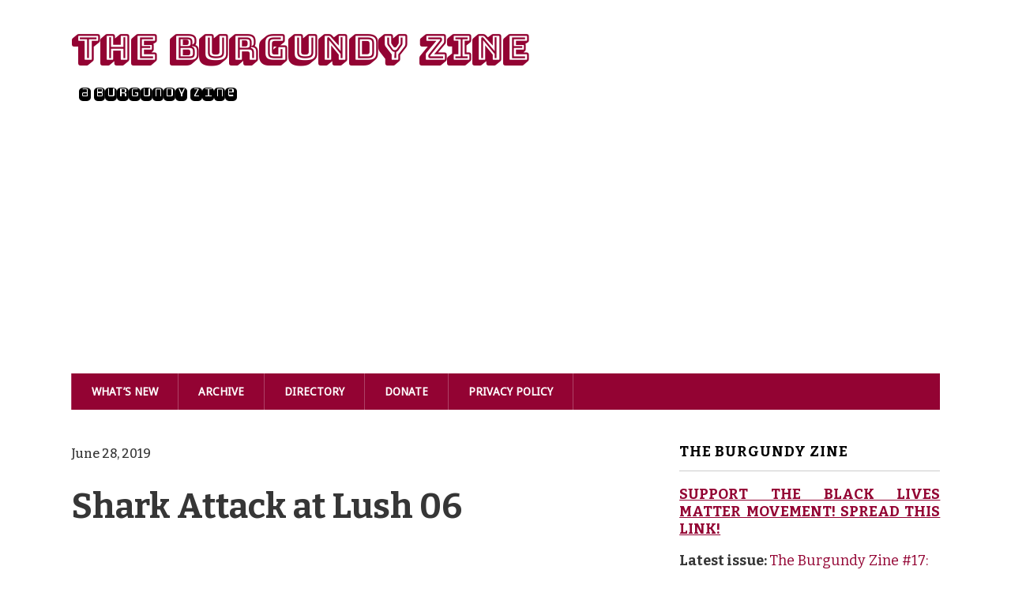

--- FILE ---
content_type: text/html; charset=UTF-8
request_url: https://burgundyzine.com/shark-attack-at-lush/dsc02540/
body_size: 15711
content:
<!DOCTYPE html>
<!--[if lt IE 7 ]><html class="ie ie6"> <![endif]-->
<!--[if IE 7 ]><html class="ie ie7"> <![endif]-->
<!--[if IE 8 ]><html class="ie ie8"> <![endif]-->
<!--[if IE 9 ]><html class="ie ie9"> <![endif]-->
<!--[if (gte IE 9)|!(IE)]><!--><html><!--<![endif]-->
	<head>
		<title>Shark Attack at Lush 06 | The Burgundy Zine</title>

		<!-- All in One SEO 4.8.1.1 - aioseo.com -->
	<meta name="robots" content="max-image-preview:large" />
	<meta name="author" content="burgundyadminzine"/>
	<meta name="google-site-verification" content="Ehgy0OtIi0VRAp4FaiilxSZ9UsA8bG59XSYV-zjiw8c" />
	<link rel="canonical" href="https://burgundyzine.com/shark-attack-at-lush/dsc02540/" />
	<meta name="generator" content="All in One SEO (AIOSEO) 4.8.1.1" />
		<script type="application/ld+json" class="aioseo-schema">
			{"@context":"https:\/\/schema.org","@graph":[{"@type":"BreadcrumbList","@id":"https:\/\/burgundyzine.com\/shark-attack-at-lush\/dsc02540\/#breadcrumblist","itemListElement":[{"@type":"ListItem","@id":"https:\/\/burgundyzine.com\/#listItem","position":1,"name":"Home","item":"https:\/\/burgundyzine.com\/","nextItem":{"@type":"ListItem","@id":"https:\/\/burgundyzine.com\/shark-attack-at-lush\/dsc02540\/#listItem","name":"Shark Attack at Lush 06"}},{"@type":"ListItem","@id":"https:\/\/burgundyzine.com\/shark-attack-at-lush\/dsc02540\/#listItem","position":2,"name":"Shark Attack at Lush 06","previousItem":{"@type":"ListItem","@id":"https:\/\/burgundyzine.com\/#listItem","name":"Home"}}]},{"@type":"ItemPage","@id":"https:\/\/burgundyzine.com\/shark-attack-at-lush\/dsc02540\/#itempage","url":"https:\/\/burgundyzine.com\/shark-attack-at-lush\/dsc02540\/","name":"Shark Attack at Lush 06 | The Burgundy Zine","inLanguage":"en-US","isPartOf":{"@id":"https:\/\/burgundyzine.com\/#website"},"breadcrumb":{"@id":"https:\/\/burgundyzine.com\/shark-attack-at-lush\/dsc02540\/#breadcrumblist"},"author":{"@id":"https:\/\/burgundyzine.com\/author\/burgundyadminzine\/#author"},"creator":{"@id":"https:\/\/burgundyzine.com\/author\/burgundyadminzine\/#author"},"datePublished":"2019-06-28T16:00:48-04:00","dateModified":"2019-06-28T16:12:19-04:00"},{"@type":"Organization","@id":"https:\/\/burgundyzine.com\/#organization","name":"The Burgundy Zine","description":"a burgundy zine","url":"https:\/\/burgundyzine.com\/","logo":{"@type":"ImageObject","url":"https:\/\/burgundyzine.com\/wp-content\/uploads\/2019\/09\/burgundy-zine-icon.png","@id":"https:\/\/burgundyzine.com\/shark-attack-at-lush\/dsc02540\/#organizationLogo","width":123,"height":83},"image":{"@id":"https:\/\/burgundyzine.com\/shark-attack-at-lush\/dsc02540\/#organizationLogo"},"sameAs":["https:\/\/twitter.com\/BurgundyZine","https:\/\/www.instagram.com\/burgundyzine\/"]},{"@type":"Person","@id":"https:\/\/burgundyzine.com\/author\/burgundyadminzine\/#author","url":"https:\/\/burgundyzine.com\/author\/burgundyadminzine\/","name":"burgundyadminzine","image":{"@type":"ImageObject","@id":"https:\/\/burgundyzine.com\/shark-attack-at-lush\/dsc02540\/#authorImage","url":"https:\/\/secure.gravatar.com\/avatar\/95125e62651d7d921d54f79c7ed39dea?s=96&d=mm&r=g","width":96,"height":96,"caption":"burgundyadminzine"}},{"@type":"WebSite","@id":"https:\/\/burgundyzine.com\/#website","url":"https:\/\/burgundyzine.com\/","name":"The Burgundy Zine","description":"a burgundy zine","inLanguage":"en-US","publisher":{"@id":"https:\/\/burgundyzine.com\/#organization"}}]}
		</script>
		<!-- All in One SEO -->

		<meta charset="UTF-8" />
		<meta name="viewport" content="width=device-width, initial-scale=1.0, maximum-scale=1.0, user-scalable=no" />
	<link rel='dns-prefetch' href='//fonts.googleapis.com' />
<link rel="alternate" type="application/rss+xml" title="The Burgundy Zine &raquo; Feed" href="https://burgundyzine.com/feed/" />
<script type="text/javascript">
/* <![CDATA[ */
window._wpemojiSettings = {"baseUrl":"https:\/\/s.w.org\/images\/core\/emoji\/15.0.3\/72x72\/","ext":".png","svgUrl":"https:\/\/s.w.org\/images\/core\/emoji\/15.0.3\/svg\/","svgExt":".svg","source":{"concatemoji":"https:\/\/burgundyzine.com\/wp-includes\/js\/wp-emoji-release.min.js?ver=6.5.7"}};
/*! This file is auto-generated */
!function(i,n){var o,s,e;function c(e){try{var t={supportTests:e,timestamp:(new Date).valueOf()};sessionStorage.setItem(o,JSON.stringify(t))}catch(e){}}function p(e,t,n){e.clearRect(0,0,e.canvas.width,e.canvas.height),e.fillText(t,0,0);var t=new Uint32Array(e.getImageData(0,0,e.canvas.width,e.canvas.height).data),r=(e.clearRect(0,0,e.canvas.width,e.canvas.height),e.fillText(n,0,0),new Uint32Array(e.getImageData(0,0,e.canvas.width,e.canvas.height).data));return t.every(function(e,t){return e===r[t]})}function u(e,t,n){switch(t){case"flag":return n(e,"\ud83c\udff3\ufe0f\u200d\u26a7\ufe0f","\ud83c\udff3\ufe0f\u200b\u26a7\ufe0f")?!1:!n(e,"\ud83c\uddfa\ud83c\uddf3","\ud83c\uddfa\u200b\ud83c\uddf3")&&!n(e,"\ud83c\udff4\udb40\udc67\udb40\udc62\udb40\udc65\udb40\udc6e\udb40\udc67\udb40\udc7f","\ud83c\udff4\u200b\udb40\udc67\u200b\udb40\udc62\u200b\udb40\udc65\u200b\udb40\udc6e\u200b\udb40\udc67\u200b\udb40\udc7f");case"emoji":return!n(e,"\ud83d\udc26\u200d\u2b1b","\ud83d\udc26\u200b\u2b1b")}return!1}function f(e,t,n){var r="undefined"!=typeof WorkerGlobalScope&&self instanceof WorkerGlobalScope?new OffscreenCanvas(300,150):i.createElement("canvas"),a=r.getContext("2d",{willReadFrequently:!0}),o=(a.textBaseline="top",a.font="600 32px Arial",{});return e.forEach(function(e){o[e]=t(a,e,n)}),o}function t(e){var t=i.createElement("script");t.src=e,t.defer=!0,i.head.appendChild(t)}"undefined"!=typeof Promise&&(o="wpEmojiSettingsSupports",s=["flag","emoji"],n.supports={everything:!0,everythingExceptFlag:!0},e=new Promise(function(e){i.addEventListener("DOMContentLoaded",e,{once:!0})}),new Promise(function(t){var n=function(){try{var e=JSON.parse(sessionStorage.getItem(o));if("object"==typeof e&&"number"==typeof e.timestamp&&(new Date).valueOf()<e.timestamp+604800&&"object"==typeof e.supportTests)return e.supportTests}catch(e){}return null}();if(!n){if("undefined"!=typeof Worker&&"undefined"!=typeof OffscreenCanvas&&"undefined"!=typeof URL&&URL.createObjectURL&&"undefined"!=typeof Blob)try{var e="postMessage("+f.toString()+"("+[JSON.stringify(s),u.toString(),p.toString()].join(",")+"));",r=new Blob([e],{type:"text/javascript"}),a=new Worker(URL.createObjectURL(r),{name:"wpTestEmojiSupports"});return void(a.onmessage=function(e){c(n=e.data),a.terminate(),t(n)})}catch(e){}c(n=f(s,u,p))}t(n)}).then(function(e){for(var t in e)n.supports[t]=e[t],n.supports.everything=n.supports.everything&&n.supports[t],"flag"!==t&&(n.supports.everythingExceptFlag=n.supports.everythingExceptFlag&&n.supports[t]);n.supports.everythingExceptFlag=n.supports.everythingExceptFlag&&!n.supports.flag,n.DOMReady=!1,n.readyCallback=function(){n.DOMReady=!0}}).then(function(){return e}).then(function(){var e;n.supports.everything||(n.readyCallback(),(e=n.source||{}).concatemoji?t(e.concatemoji):e.wpemoji&&e.twemoji&&(t(e.twemoji),t(e.wpemoji)))}))}((window,document),window._wpemojiSettings);
/* ]]> */
</script>
<style id='wp-emoji-styles-inline-css' type='text/css'>

	img.wp-smiley, img.emoji {
		display: inline !important;
		border: none !important;
		box-shadow: none !important;
		height: 1em !important;
		width: 1em !important;
		margin: 0 0.07em !important;
		vertical-align: -0.1em !important;
		background: none !important;
		padding: 0 !important;
	}
</style>
<link rel='stylesheet' id='wp-block-library-css' href='https://burgundyzine.com/wp-includes/css/dist/block-library/style.min.css?ver=6.5.7' type='text/css' media='all' />
<link rel='stylesheet' id='mpp_gutenberg-css' href='https://usercontent.one/wp/burgundyzine.com/wp-content/plugins/metronet-profile-picture/dist/blocks.style.build.css?ver=2.6.3&media=1643040395' type='text/css' media='all' />
<style id='classic-theme-styles-inline-css' type='text/css'>
/*! This file is auto-generated */
.wp-block-button__link{color:#fff;background-color:#32373c;border-radius:9999px;box-shadow:none;text-decoration:none;padding:calc(.667em + 2px) calc(1.333em + 2px);font-size:1.125em}.wp-block-file__button{background:#32373c;color:#fff;text-decoration:none}
</style>
<style id='global-styles-inline-css' type='text/css'>
body{--wp--preset--color--black: #000000;--wp--preset--color--cyan-bluish-gray: #abb8c3;--wp--preset--color--white: #ffffff;--wp--preset--color--pale-pink: #f78da7;--wp--preset--color--vivid-red: #cf2e2e;--wp--preset--color--luminous-vivid-orange: #ff6900;--wp--preset--color--luminous-vivid-amber: #fcb900;--wp--preset--color--light-green-cyan: #7bdcb5;--wp--preset--color--vivid-green-cyan: #00d084;--wp--preset--color--pale-cyan-blue: #8ed1fc;--wp--preset--color--vivid-cyan-blue: #0693e3;--wp--preset--color--vivid-purple: #9b51e0;--wp--preset--gradient--vivid-cyan-blue-to-vivid-purple: linear-gradient(135deg,rgba(6,147,227,1) 0%,rgb(155,81,224) 100%);--wp--preset--gradient--light-green-cyan-to-vivid-green-cyan: linear-gradient(135deg,rgb(122,220,180) 0%,rgb(0,208,130) 100%);--wp--preset--gradient--luminous-vivid-amber-to-luminous-vivid-orange: linear-gradient(135deg,rgba(252,185,0,1) 0%,rgba(255,105,0,1) 100%);--wp--preset--gradient--luminous-vivid-orange-to-vivid-red: linear-gradient(135deg,rgba(255,105,0,1) 0%,rgb(207,46,46) 100%);--wp--preset--gradient--very-light-gray-to-cyan-bluish-gray: linear-gradient(135deg,rgb(238,238,238) 0%,rgb(169,184,195) 100%);--wp--preset--gradient--cool-to-warm-spectrum: linear-gradient(135deg,rgb(74,234,220) 0%,rgb(151,120,209) 20%,rgb(207,42,186) 40%,rgb(238,44,130) 60%,rgb(251,105,98) 80%,rgb(254,248,76) 100%);--wp--preset--gradient--blush-light-purple: linear-gradient(135deg,rgb(255,206,236) 0%,rgb(152,150,240) 100%);--wp--preset--gradient--blush-bordeaux: linear-gradient(135deg,rgb(254,205,165) 0%,rgb(254,45,45) 50%,rgb(107,0,62) 100%);--wp--preset--gradient--luminous-dusk: linear-gradient(135deg,rgb(255,203,112) 0%,rgb(199,81,192) 50%,rgb(65,88,208) 100%);--wp--preset--gradient--pale-ocean: linear-gradient(135deg,rgb(255,245,203) 0%,rgb(182,227,212) 50%,rgb(51,167,181) 100%);--wp--preset--gradient--electric-grass: linear-gradient(135deg,rgb(202,248,128) 0%,rgb(113,206,126) 100%);--wp--preset--gradient--midnight: linear-gradient(135deg,rgb(2,3,129) 0%,rgb(40,116,252) 100%);--wp--preset--font-size--small: 13px;--wp--preset--font-size--medium: 20px;--wp--preset--font-size--large: 36px;--wp--preset--font-size--x-large: 42px;--wp--preset--spacing--20: 0.44rem;--wp--preset--spacing--30: 0.67rem;--wp--preset--spacing--40: 1rem;--wp--preset--spacing--50: 1.5rem;--wp--preset--spacing--60: 2.25rem;--wp--preset--spacing--70: 3.38rem;--wp--preset--spacing--80: 5.06rem;--wp--preset--shadow--natural: 6px 6px 9px rgba(0, 0, 0, 0.2);--wp--preset--shadow--deep: 12px 12px 50px rgba(0, 0, 0, 0.4);--wp--preset--shadow--sharp: 6px 6px 0px rgba(0, 0, 0, 0.2);--wp--preset--shadow--outlined: 6px 6px 0px -3px rgba(255, 255, 255, 1), 6px 6px rgba(0, 0, 0, 1);--wp--preset--shadow--crisp: 6px 6px 0px rgba(0, 0, 0, 1);}:where(.is-layout-flex){gap: 0.5em;}:where(.is-layout-grid){gap: 0.5em;}body .is-layout-flex{display: flex;}body .is-layout-flex{flex-wrap: wrap;align-items: center;}body .is-layout-flex > *{margin: 0;}body .is-layout-grid{display: grid;}body .is-layout-grid > *{margin: 0;}:where(.wp-block-columns.is-layout-flex){gap: 2em;}:where(.wp-block-columns.is-layout-grid){gap: 2em;}:where(.wp-block-post-template.is-layout-flex){gap: 1.25em;}:where(.wp-block-post-template.is-layout-grid){gap: 1.25em;}.has-black-color{color: var(--wp--preset--color--black) !important;}.has-cyan-bluish-gray-color{color: var(--wp--preset--color--cyan-bluish-gray) !important;}.has-white-color{color: var(--wp--preset--color--white) !important;}.has-pale-pink-color{color: var(--wp--preset--color--pale-pink) !important;}.has-vivid-red-color{color: var(--wp--preset--color--vivid-red) !important;}.has-luminous-vivid-orange-color{color: var(--wp--preset--color--luminous-vivid-orange) !important;}.has-luminous-vivid-amber-color{color: var(--wp--preset--color--luminous-vivid-amber) !important;}.has-light-green-cyan-color{color: var(--wp--preset--color--light-green-cyan) !important;}.has-vivid-green-cyan-color{color: var(--wp--preset--color--vivid-green-cyan) !important;}.has-pale-cyan-blue-color{color: var(--wp--preset--color--pale-cyan-blue) !important;}.has-vivid-cyan-blue-color{color: var(--wp--preset--color--vivid-cyan-blue) !important;}.has-vivid-purple-color{color: var(--wp--preset--color--vivid-purple) !important;}.has-black-background-color{background-color: var(--wp--preset--color--black) !important;}.has-cyan-bluish-gray-background-color{background-color: var(--wp--preset--color--cyan-bluish-gray) !important;}.has-white-background-color{background-color: var(--wp--preset--color--white) !important;}.has-pale-pink-background-color{background-color: var(--wp--preset--color--pale-pink) !important;}.has-vivid-red-background-color{background-color: var(--wp--preset--color--vivid-red) !important;}.has-luminous-vivid-orange-background-color{background-color: var(--wp--preset--color--luminous-vivid-orange) !important;}.has-luminous-vivid-amber-background-color{background-color: var(--wp--preset--color--luminous-vivid-amber) !important;}.has-light-green-cyan-background-color{background-color: var(--wp--preset--color--light-green-cyan) !important;}.has-vivid-green-cyan-background-color{background-color: var(--wp--preset--color--vivid-green-cyan) !important;}.has-pale-cyan-blue-background-color{background-color: var(--wp--preset--color--pale-cyan-blue) !important;}.has-vivid-cyan-blue-background-color{background-color: var(--wp--preset--color--vivid-cyan-blue) !important;}.has-vivid-purple-background-color{background-color: var(--wp--preset--color--vivid-purple) !important;}.has-black-border-color{border-color: var(--wp--preset--color--black) !important;}.has-cyan-bluish-gray-border-color{border-color: var(--wp--preset--color--cyan-bluish-gray) !important;}.has-white-border-color{border-color: var(--wp--preset--color--white) !important;}.has-pale-pink-border-color{border-color: var(--wp--preset--color--pale-pink) !important;}.has-vivid-red-border-color{border-color: var(--wp--preset--color--vivid-red) !important;}.has-luminous-vivid-orange-border-color{border-color: var(--wp--preset--color--luminous-vivid-orange) !important;}.has-luminous-vivid-amber-border-color{border-color: var(--wp--preset--color--luminous-vivid-amber) !important;}.has-light-green-cyan-border-color{border-color: var(--wp--preset--color--light-green-cyan) !important;}.has-vivid-green-cyan-border-color{border-color: var(--wp--preset--color--vivid-green-cyan) !important;}.has-pale-cyan-blue-border-color{border-color: var(--wp--preset--color--pale-cyan-blue) !important;}.has-vivid-cyan-blue-border-color{border-color: var(--wp--preset--color--vivid-cyan-blue) !important;}.has-vivid-purple-border-color{border-color: var(--wp--preset--color--vivid-purple) !important;}.has-vivid-cyan-blue-to-vivid-purple-gradient-background{background: var(--wp--preset--gradient--vivid-cyan-blue-to-vivid-purple) !important;}.has-light-green-cyan-to-vivid-green-cyan-gradient-background{background: var(--wp--preset--gradient--light-green-cyan-to-vivid-green-cyan) !important;}.has-luminous-vivid-amber-to-luminous-vivid-orange-gradient-background{background: var(--wp--preset--gradient--luminous-vivid-amber-to-luminous-vivid-orange) !important;}.has-luminous-vivid-orange-to-vivid-red-gradient-background{background: var(--wp--preset--gradient--luminous-vivid-orange-to-vivid-red) !important;}.has-very-light-gray-to-cyan-bluish-gray-gradient-background{background: var(--wp--preset--gradient--very-light-gray-to-cyan-bluish-gray) !important;}.has-cool-to-warm-spectrum-gradient-background{background: var(--wp--preset--gradient--cool-to-warm-spectrum) !important;}.has-blush-light-purple-gradient-background{background: var(--wp--preset--gradient--blush-light-purple) !important;}.has-blush-bordeaux-gradient-background{background: var(--wp--preset--gradient--blush-bordeaux) !important;}.has-luminous-dusk-gradient-background{background: var(--wp--preset--gradient--luminous-dusk) !important;}.has-pale-ocean-gradient-background{background: var(--wp--preset--gradient--pale-ocean) !important;}.has-electric-grass-gradient-background{background: var(--wp--preset--gradient--electric-grass) !important;}.has-midnight-gradient-background{background: var(--wp--preset--gradient--midnight) !important;}.has-small-font-size{font-size: var(--wp--preset--font-size--small) !important;}.has-medium-font-size{font-size: var(--wp--preset--font-size--medium) !important;}.has-large-font-size{font-size: var(--wp--preset--font-size--large) !important;}.has-x-large-font-size{font-size: var(--wp--preset--font-size--x-large) !important;}
.wp-block-navigation a:where(:not(.wp-element-button)){color: inherit;}
:where(.wp-block-post-template.is-layout-flex){gap: 1.25em;}:where(.wp-block-post-template.is-layout-grid){gap: 1.25em;}
:where(.wp-block-columns.is-layout-flex){gap: 2em;}:where(.wp-block-columns.is-layout-grid){gap: 2em;}
.wp-block-pullquote{font-size: 1.5em;line-height: 1.6;}
</style>
<style id='age-gate-custom-inline-css' type='text/css'>
:root{--ag-background-image-position: center center;--ag-background-image-opacity: 1;--ag-blur: 5px;}
</style>
<link rel='stylesheet' id='age-gate-css' href='https://usercontent.one/wp/burgundyzine.com/wp-content/plugins/age-gate/dist/main.css?ver=3.6.0&media=1643040395' type='text/css' media='all' />
<style id='age-gate-options-inline-css' type='text/css'>
:root{--ag-background-image-position: center center;--ag-background-image-opacity: 1;--ag-blur: 5px;}
</style>
<link rel='stylesheet' id='email-subscribers-advanced-form-css' href='https://usercontent.one/wp/burgundyzine.com/wp-content/plugins/email-subscribers-advanced-form/assets/css/styles.css?ver=6.5.7&media=1643040395' type='text/css' media='all' />
<link rel='stylesheet' id='email-subscribers-css' href='https://usercontent.one/wp/burgundyzine.com/wp-content/plugins/email-subscribers/lite/public/css/email-subscribers-public.css?ver=5.8.1&media=1643040395' type='text/css' media='all' />
<link rel='stylesheet' id='gdpr-css' href='https://usercontent.one/wp/burgundyzine.com/wp-content/plugins/gdpr/dist/css/public.css?ver=2.1.2&media=1643040395' type='text/css' media='all' />
<link rel='stylesheet' id='modern-business-css' href='https://usercontent.one/wp/burgundyzine.com/wp-content/themes/modern-business/style.css?ver=1.2.0&media=1643040395' type='text/css' media='all' />
<link crossorigin="anonymous" rel='stylesheet' id='droid-sans-bitter-web-font-css' href='https://fonts.googleapis.com/css?family=Droid+Sans%7CBitter%3A400%2C700%2C400italic&#038;ver=1.2.0' type='text/css' media='all' />
<link rel='stylesheet' id='font-awesome-css-min-css' href='https://usercontent.one/wp/burgundyzine.com/wp-content/themes/modern-business/includes/css/font-awesome.min.css?ver=6.5.7&media=1643040395' type='text/css' media='all' />
<style id='akismet-widget-style-inline-css' type='text/css'>

			.a-stats {
				--akismet-color-mid-green: #357b49;
				--akismet-color-white: #fff;
				--akismet-color-light-grey: #f6f7f7;

				max-width: 350px;
				width: auto;
			}

			.a-stats * {
				all: unset;
				box-sizing: border-box;
			}

			.a-stats strong {
				font-weight: 600;
			}

			.a-stats a.a-stats__link,
			.a-stats a.a-stats__link:visited,
			.a-stats a.a-stats__link:active {
				background: var(--akismet-color-mid-green);
				border: none;
				box-shadow: none;
				border-radius: 8px;
				color: var(--akismet-color-white);
				cursor: pointer;
				display: block;
				font-family: -apple-system, BlinkMacSystemFont, 'Segoe UI', 'Roboto', 'Oxygen-Sans', 'Ubuntu', 'Cantarell', 'Helvetica Neue', sans-serif;
				font-weight: 500;
				padding: 12px;
				text-align: center;
				text-decoration: none;
				transition: all 0.2s ease;
			}

			/* Extra specificity to deal with TwentyTwentyOne focus style */
			.widget .a-stats a.a-stats__link:focus {
				background: var(--akismet-color-mid-green);
				color: var(--akismet-color-white);
				text-decoration: none;
			}

			.a-stats a.a-stats__link:hover {
				filter: brightness(110%);
				box-shadow: 0 4px 12px rgba(0, 0, 0, 0.06), 0 0 2px rgba(0, 0, 0, 0.16);
			}

			.a-stats .count {
				color: var(--akismet-color-white);
				display: block;
				font-size: 1.5em;
				line-height: 1.4;
				padding: 0 13px;
				white-space: nowrap;
			}
		
</style>
<script type="text/javascript" src="https://burgundyzine.com/wp-includes/js/jquery/jquery.min.js?ver=3.7.1" id="jquery-core-js"></script>
<script type="text/javascript" src="https://burgundyzine.com/wp-includes/js/jquery/jquery-migrate.min.js?ver=3.4.1" id="jquery-migrate-js"></script>
<script type="text/javascript" id="gdpr-js-extra">
/* <![CDATA[ */
var GDPR = {"ajaxurl":"https:\/\/burgundyzine.com\/wp-admin\/admin-ajax.php","logouturl":"","i18n":{"aborting":"Aborting","logging_out":"You are being logged out.","continue":"Continue","cancel":"Cancel","ok":"OK","close_account":"Close your account?","close_account_warning":"Your account will be closed and all data will be permanently deleted and cannot be recovered. Are you sure?","are_you_sure":"Are you sure?","policy_disagree":"By disagreeing you will no longer have access to our site and will be logged out."},"is_user_logged_in":"","refresh":"1"};
/* ]]> */
</script>
<script type="text/javascript" src="https://usercontent.one/wp/burgundyzine.com/wp-content/plugins/gdpr/dist/js/public.js?ver=2.1.2&media=1643040395" id="gdpr-js"></script>
<link rel="https://api.w.org/" href="https://burgundyzine.com/wp-json/" /><link rel="alternate" type="application/json" href="https://burgundyzine.com/wp-json/wp/v2/media/3811" /><link rel="EditURI" type="application/rsd+xml" title="RSD" href="https://burgundyzine.com/xmlrpc.php?rsd" />
<meta name="generator" content="WordPress 6.5.7" />
<link rel='shortlink' href='https://burgundyzine.com/?p=3811' />
<link rel="alternate" type="application/json+oembed" href="https://burgundyzine.com/wp-json/oembed/1.0/embed?url=https%3A%2F%2Fburgundyzine.com%2Fshark-attack-at-lush%2Fdsc02540%2F" />
<link rel="alternate" type="text/xml+oembed" href="https://burgundyzine.com/wp-json/oembed/1.0/embed?url=https%3A%2F%2Fburgundyzine.com%2Fshark-attack-at-lush%2Fdsc02540%2F&#038;format=xml" />
<style>[class*=" icon-oc-"],[class^=icon-oc-]{speak:none;font-style:normal;font-weight:400;font-variant:normal;text-transform:none;line-height:1;-webkit-font-smoothing:antialiased;-moz-osx-font-smoothing:grayscale}.icon-oc-one-com-white-32px-fill:before{content:"901"}.icon-oc-one-com:before{content:"900"}#one-com-icon,.toplevel_page_onecom-wp .wp-menu-image{speak:none;display:flex;align-items:center;justify-content:center;text-transform:none;line-height:1;-webkit-font-smoothing:antialiased;-moz-osx-font-smoothing:grayscale}.onecom-wp-admin-bar-item>a,.toplevel_page_onecom-wp>.wp-menu-name{font-size:16px;font-weight:400;line-height:1}.toplevel_page_onecom-wp>.wp-menu-name img{width:69px;height:9px;}.wp-submenu-wrap.wp-submenu>.wp-submenu-head>img{width:88px;height:auto}.onecom-wp-admin-bar-item>a img{height:7px!important}.onecom-wp-admin-bar-item>a img,.toplevel_page_onecom-wp>.wp-menu-name img{opacity:.8}.onecom-wp-admin-bar-item.hover>a img,.toplevel_page_onecom-wp.wp-has-current-submenu>.wp-menu-name img,li.opensub>a.toplevel_page_onecom-wp>.wp-menu-name img{opacity:1}#one-com-icon:before,.onecom-wp-admin-bar-item>a:before,.toplevel_page_onecom-wp>.wp-menu-image:before{content:'';position:static!important;background-color:rgba(240,245,250,.4);border-radius:102px;width:18px;height:18px;padding:0!important}.onecom-wp-admin-bar-item>a:before{width:14px;height:14px}.onecom-wp-admin-bar-item.hover>a:before,.toplevel_page_onecom-wp.opensub>a>.wp-menu-image:before,.toplevel_page_onecom-wp.wp-has-current-submenu>.wp-menu-image:before{background-color:#76b82a}.onecom-wp-admin-bar-item>a{display:inline-flex!important;align-items:center;justify-content:center}#one-com-logo-wrapper{font-size:4em}#one-com-icon{vertical-align:middle}.imagify-welcome{display:none !important;}</style>        <style type="text/css" id="pf-main-css">
            
				@media screen {
					.printfriendly {
						z-index: 1000; position: relative
					}
					.printfriendly a, .printfriendly a:link, .printfriendly a:visited, .printfriendly a:hover, .printfriendly a:active {
						font-weight: 600;
						cursor: pointer;
						text-decoration: none;
						border: none;
						-webkit-box-shadow: none;
						-moz-box-shadow: none;
						box-shadow: none;
						outline:none;
						font-size: 14px !important;
						color: #3AAA11 !important;
					}
					.printfriendly.pf-alignleft {
						float: left;
					}
					.printfriendly.pf-alignright {
						float: right;
					}
					.printfriendly.pf-aligncenter {
						justify-content: center;
						display: flex; align-items: center;
					}
				}

				.pf-button-img {
					border: none;
					-webkit-box-shadow: none;
					-moz-box-shadow: none;
					box-shadow: none;
					padding: 0;
					margin: 0;
					display: inline;
					vertical-align: middle;
				}

				img.pf-button-img + .pf-button-text {
					margin-left: 6px;
				}

				@media print {
					.printfriendly {
						display: none;
					}
				}
				        </style>

            
        <style type="text/css" id="pf-excerpt-styles">
          .pf-button.pf-button-excerpt {
              display: none;
           }
        </style>

            <link rel="amphtml" href="https://burgundyzine.com/shark-attack-at-lush/dsc02540/?amp"><!--- ACTIVE FONTS --->
<link href="https://fonts.googleapis.com/css2?family=Bitter:wght@500&display=swap" rel="stylesheet">
<link href='https://fonts.googleapis.com/css?family=Bungee Shade' rel='stylesheet'>
<link href='https://fonts.googleapis.com/css?family=Monofett' rel='stylesheet'>
<link href='https://fonts.googleapis.com/css?family=Puritan' rel='stylesheet'>
<link href="https://fonts.googleapis.com/css?family=Graduate" rel="stylesheet">
<link href="https://fonts.googleapis.com/css?family=Zilla+Slab+Highlight:400,700" rel="stylesheet">
<link href="https://fonts.googleapis.com/css?family=Staatliches&display=swap" rel="stylesheet">

<!--- RETIRED FONTS
<link href="https://fonts.googleapis.com/css?family=Oleo+Script" rel="stylesheet">
<link href='https://fonts.googleapis.com/css?family=Reenie Beanie' rel='stylesheet'>
<link href="https://fonts.googleapis.com/css?family=Barriecito&display=swap" rel="stylesheet"> ---> 

<script async src="//pagead2.googlesyndication.com/pagead/js/adsbygoogle.js"></script>
<script>
     (adsbygoogle = window.adsbygoogle || []).push({
          google_ad_client: "ca-pub-4341877885599493",
          enable_page_level_ads: true
     });
</script>

		<style type="text/css" id="modern-business-theme-customizer">
			/* Content Color */
			article.content, footer.post-footer, #post-author {
				color: #363636;
			}
		</style>
	<link rel="icon" href="https://usercontent.one/wp/burgundyzine.com/wp-content/uploads/2020/06/cropped-bdzn1_Transparent-favicon-1-32x32.png?media=1643040395" sizes="32x32" />
<link rel="icon" href="https://usercontent.one/wp/burgundyzine.com/wp-content/uploads/2020/06/cropped-bdzn1_Transparent-favicon-1-192x192.png?media=1643040395" sizes="192x192" />
<link rel="apple-touch-icon" href="https://usercontent.one/wp/burgundyzine.com/wp-content/uploads/2020/06/cropped-bdzn1_Transparent-favicon-1-180x180.png?media=1643040395" />
<meta name="msapplication-TileImage" content="https://usercontent.one/wp/burgundyzine.com/wp-content/uploads/2020/06/cropped-bdzn1_Transparent-favicon-1-270x270.png?media=1643040395" />
		<style type="text/css" id="wp-custom-css">
			/* Header */ 
.site-title {
	font-family: Bungee Shade;
	font-size: 45px;
}

.slogan {
	font-family: Monofett;
	font-size: 25px;
	margin-left: 10px;
	color: black; 
}

h1, h2, h3, h4 {
	text-align: left; 
}

h1.post-title {
	margin-bottom: 0px; 
}

 h2, h3 {
	font-family: 'Zilla Slab Highlight', cursive;
	 font-weight: normal; 
}

 h2, h2 a, h2 a:hover, h2:hover {
	color: #FFCA60; 
	font-weight: bold; 
}

 h3, h2.post-title a {
	color: #930033;
}

.widget h3 {
	font-family: 'Bitter'; 
	color: black; 
}

/* Header END */

/* Post content */ 
code {
	background-color: #fbfbfb;
	border: 2px dashed #f3f3f3; 
	display: block; 
	font-size: 16px; 
	font-family: monospace; 
	color: #930333;
	padding: 5px; 
	padding-left: 10px;
	padding-right: 10px; 
	
}

.post-content {
	margin-bottom: 10px; 
	text-align: justify;
  text-justify: inter-word;
	font-family: bitter, serif; 
	font-weight: 500; 
	font-family: "Bitter", serif; 
	font-weight: 500; 
}

ul, ol, {
	font-weight: 500; 
}

.post-meta {
	visibility: hidden; 
	height: 0;
}

#post-author p {
	font-family: Puritan; 
}

 .textwidget {
	text-align: justify;
  text-justify: inter-word;
}

#cat {
	background-color: #F3F3F3; 
	width: 100%;
	height: 25px; 
	font-family: Puritan; 
	font-size: 100%;
}

.has-large-font-size {
	font-size: 20px; 
}

.wp-block-media-text .wp-block-media-text__content {
	word-break: normal; 
	
}

/* Images */ 
@media only screen and (min-width: 600px) {
	blockquote {
			width: 90%;
			margin: auto;
	}
}

img {
	border-radius: 5px; 
}

.wp-post-image {
	visibility: hidden; 
	width: 0; 
	height: 0; 
}

.wp-block-gallery {
	margin-top: 20px;
	margin-left: 0; 
	margin-right: 0; 
	display: inline-block; 
}

figure.post-image {
	width: 0; 
	margin: 0; 
}

.blocks-gallery-caption {
	font-size: smaller; 
	text-align: center; 
}

#printfriendly img {
	display: inline-block; 
	margin: 100px; 
}

/* Images END */

/* Quotes */ 
blockquote {
	font-family: 'Staatliches', cursive;
	font-style: italic;   
	border-bottom: 2px solid #930033;
	border-radius: 5px;
	display: block;
	width: 80%;
}

blockquote em {
	letter-spacing: 3px;
}

cite {
	font-family: Puritan;
	font-size: 14px;
	font-weight: bold; 
	background-color: #F3F3F3;
	padding: 2px; 
	border-radius: 5px; 
	
}

cite em {
	letter-spacing: 0px; 
}

.wp-block-pullquote blockquote {
	font-family: 'Graduate', cursive;
	border-top: 2px solid #930033;
}

/* Large quotes */ 
.is-style-large {
	border-bottom: 0px;
}

.wp-block-quote.is-style-large p {
	font-size: 28px; 
}

.wp-block-quote.is-style-large cite, .is-style-large footer {
	font-size: 14px; 
}

/* Large quotes END */
/* Quotes END */ 
/* Post content END */		</style>
			</head>

	<body data-rsssl=1 dir="ltr" lang="en-US" class="attachment attachment-template-default single single-attachment postid-3811 attachmentid-3811 attachment-jpeg">
<div id="fb-root"></div>
<script async defer src="https://connect.facebook.net/en_US/sdk.js#xfbml=1&version=v3.2"></script>
<script async defer src="//assets.pinterest.com/js/pinit.js"></script>
		<!-- Header	-->
		<header class="cf">
			<!-- Top Navigation  -->
			
			<div class="in">
				<!--  Logo 	-->
				<section class="logo-box logo-box-no-header-cta logo-box-full-width">
							<p id="title" class="site-title site-title-no-logo no-logo">
			<a href="https://burgundyzine.com" title="The Burgundy Zine">
				The Burgundy Zine			</a>
		</p>
								<p id="slogan" class="slogan">
			a burgundy zine		</p>
					</section>

				<!--  Header Call to Action -->
				<aside class="header-cta-container header-call-to-action no-widgets">
									</aside>

				<section class="clear"></section>

				<!-- Primary Navigation -->
				<nav class="primary-nav-container">
					<ul id="primary-nav" class="primary-nav menu"><li id="menu-item-118" class="menu-item menu-item-type-post_type menu-item-object-page current_page_parent menu-item-118"><a href="https://burgundyzine.com/whats-new/">What’s New</a></li>
<li id="menu-item-188" class="menu-item menu-item-type-post_type menu-item-object-page menu-item-188"><a href="https://burgundyzine.com/archive/">Archive</a></li>
<li id="menu-item-177" class="menu-item menu-item-type-post_type menu-item-object-page menu-item-177"><a href="https://burgundyzine.com/directory/">Directory</a></li>
<li id="menu-item-9965" class="menu-item menu-item-type-custom menu-item-object-custom menu-item-9965"><a href="https://bit.ly/Support_BZ">Donate</a></li>
<li id="menu-item-119" class="menu-item menu-item-type-post_type menu-item-object-page menu-item-privacy-policy menu-item-119"><a rel="privacy-policy" href="https://burgundyzine.com/privacy-policy/">Privacy Policy</a></li>
</ul>
										<button class="mobile-nav-button">
						<img src="https://usercontent.one/wp/burgundyzine.com/wp-content/themes/modern-business/images/menu-icon-large.png?media=1643040395" alt="Toggle Navigation" />
						<img class="close-icon" src="https://usercontent.one/wp/burgundyzine.com/wp-content/themes/modern-business/images/close-icon-large.png?media=1643040395" alt="Close Navigation" />
						Navigation					</button>
							<ul id="mobile-menu" class="menu mobile-menu mobile-nav">
								<li class="menu-item menu-label primary_nav_label">Primary Nav</li>
													<li class="menu-item"><a href="https://burgundyzine.com/whats-new/">What’s New</a></li>
															<li class="menu-item"><a href="https://burgundyzine.com/archive/">Archive</a></li>
															<li class="menu-item"><a href="https://burgundyzine.com/directory/">Directory</a></li>
															<li class="menu-item"><a href="https://bit.ly/Support_BZ">Donate</a></li>
															<li class="menu-item"><a href="https://burgundyzine.com/privacy-policy/">Privacy Policy</a></li>
									</ul>
					</nav>
			</div>
		</header>

		<!-- Content -->
		<div class="in">
	
	<section class="content-wrapper image-content image-attachment image cf">
		<article class="blog-content content cf">
				<section id="post-3811" class="post cf post-3811 attachment type-attachment status-inherit hentry">
		<article class="post-content">
			<section class="post-title-wrap cf post-title-wrap-no-image">
				<p class="post-date">June 28, 2019</p>
				<h1 class="post-title page-title">Shark Attack at Lush 06</h1>
			</section>

			<p>
				<span class="meta-prep meta-prep-entry-date">Published</span> <span class="entry-date"><time class="entry-date" datetime="2019-06-28T16:00:48-04:00">June 28, 2019</time></span> at <a href="https://usercontent.one/wp/burgundyzine.com/wp-content/uploads/2019/06/DSC02540.jpg?media=1643040395" title="Link to full-size image">6000 &times; 4000</a> in <a href="https://burgundyzine.com/shark-attack-at-lush/" title="Return to Shark Attack at Lush" rel="gallery">Shark Attack at Lush</a>.			</p>

			<section class="attachment">
				
				<a href="https://burgundyzine.com/shark-attack-at-lush/dsc02541/" title="Shark Attack at Lush 06" rel="attachment">
					<img width="780" height="520" src="https://usercontent.one/wp/burgundyzine.com/wp-content/uploads/2019/06/DSC02540-1024x683.jpg?media=1643040395" class="attachment-large size-large" alt="" decoding="async" fetchpriority="high" srcset="https://usercontent.one/wp/burgundyzine.com/wp-content/uploads/2019/06/DSC02540-1024x683.jpg?media=1643040395 1024w, https://usercontent.one/wp/burgundyzine.com/wp-content/uploads/2019/06/DSC02540-300x200.jpg?media=1643040395 300w, https://usercontent.one/wp/burgundyzine.com/wp-content/uploads/2019/06/DSC02540-768x512.jpg?media=1643040395 768w, https://usercontent.one/wp/burgundyzine.com/wp-content/uploads/2019/06/DSC02540-500x333.jpg?media=1643040395 500w" sizes="(max-width: 780px) 100vw, 780px" />				</a>

							</section>

			<section class="entry-description">
				
				<section class="clear"></section>

				
							</section>
		</article>

				<section class="single-post-navigation post-navigation single-image-navigation image-navigation">
			<section class="previous-posts">
				<a href='https://burgundyzine.com/shark-attack-at-lush/dsc02539/'>&laquo; Previous Image</a>			</section>
			<section class="next-posts">
				<a href='https://burgundyzine.com/shark-attack-at-lush/dsc02541/'>Next Image &raquo;</a>			</section>
		</section>
		</section>

	<section id="post-author">
	<header class="author-header">
		<figure class="author-avatar">
			<img alt='' src='https://secure.gravatar.com/avatar/95125e62651d7d921d54f79c7ed39dea?s=148&#038;d=mm&#038;r=g' srcset='https://secure.gravatar.com/avatar/95125e62651d7d921d54f79c7ed39dea?s=296&#038;d=mm&#038;r=g 2x' class='avatar avatar-148 photo' height='148' width='148' decoding='async'/>		</figure>

		<h4>burgundyadminzine</h4>
		<a href=""></a>
	</header>

	<p></p>
	<a href="https://burgundyzine.com/author/burgundyadminzine/">View more posts from this author</a>
</section>
					</article>

				<!-- Page Sidebar-->
		<aside class="sidebar widgets">
			<section id="primary-sidebar-text-2" class="widget primary-sidebar primary-sidebar-widget widget_text"><h3 class="widgettitle widget-title primary-sidebar-widget-title">The Burgundy Zine</h3>			<div class="textwidget"><p><a href="https://blacklivesmatters.carrd.co/"><span style="text-decoration: underline;"><strong>SUPPORT THE BLACK LIVES MATTER MOVEMENT! SPREAD THIS LINK!</strong></span></a></p>
<div></div>
<div style="text-align: left;"><b>Latest issue: </b><a href="https://burgundyzine.com/the-burgundy-zine-17-fall-into-science/">The Burgundy Zine #17: Fall Into Science</a></div>
<div></div>
<div>
<p><a href="http://bit.ly/BZ_2021">The Burgundy Zine 2021 Relaunch</a></p>
</div>
<p><em>The Burgundy Zine </em>is a digital magazine that used to release content centered around a different theme each issue.</p>
<p>On July 21, 2021, we decided to <a href="https://burgundyzine.com/were-calling-off-the-burgundy-zine-18-imagination-recaptured/">retire our platform</a>. However, we will continue to maintain the site and encourage you to continue exploring our <a href="https://burgundyzine.com/whats-new/">body of over 900 published blog articles</a>.</p>
<p>Got a question? We might&#8217;ve already answered it. Please refer to our <a href="https://burgundyzine.com/faq/">FAQ</a> and <a href="https://burgundyzine.com/privacy-policy/">Privacy Policy</a> pages for more information.</p>
<p>At this time, we are no longer responding to any forms submitted through our site, direct emails, or social media messages.</p>
<p>We can’t thank you enough for all of your support over the last two and a half years. It has truly been an honor to write alongside all of you, and we look forward to collaborating again in the future, should the opportunity ever arise.</p>
</div>
		<section class="clear"></section></section><section id="primary-sidebar-custom_html-3" class="widget_text widget primary-sidebar primary-sidebar-widget widget_custom_html"><h3 class="widgettitle widget-title primary-sidebar-widget-title">Support The Burgundy Zine!</h3><div class="textwidget custom-html-widget"><center><a style="background: #930033 url(https://d1iczxrky3cnb2.cloudfront.net/red_logo.png) no-repeat 56px;color: #fff;text-decoration: none;font-family: Verdana,sans-serif;display: inline-block;font-size: 16px;padding: 17px 60px;padding-left: 94px;-webkit-border-radius: 2px;-moz-border-radius: 2px;border-radius: 2px;box-shadow: 0 2px 0 0 #1f5a89;text-shadow: 0 1px rgba(0, 0, 0, 0.3);" href="https://donorbox.org/the-burgundy-zine?default_interval=o">Donate</a></center></div><section class="clear"></section></section><section id="primary-sidebar-media_image-2" class="widget primary-sidebar primary-sidebar-widget widget_media_image"><h3 class="widgettitle widget-title primary-sidebar-widget-title">Merch</h3><a href="https://www.etsy.com/shop/BugsBoops" class="custom-link no-lightbox" title="Burgundy Bug&#8217;s Mystical Magical Merch Store Update 01" onclick="event.stopPropagation()" target="_self"><img width="2560" height="1999" src="https://usercontent.one/wp/burgundyzine.com/wp-content/uploads/2021/02/DSC02332-scaled.jpg?media=1643040395" class="image wp-image-13380  attachment-full size-full" alt="" style="max-width: 100%; height: auto;" title="Merch" decoding="async" loading="lazy" srcset="https://usercontent.one/wp/burgundyzine.com/wp-content/uploads/2021/02/DSC02332-scaled.jpg?media=1643040395 2560w, https://usercontent.one/wp/burgundyzine.com/wp-content/uploads/2021/02/DSC02332-300x234.jpg?media=1643040395 300w, https://usercontent.one/wp/burgundyzine.com/wp-content/uploads/2021/02/DSC02332-1024x800.jpg?media=1643040395 1024w, https://usercontent.one/wp/burgundyzine.com/wp-content/uploads/2021/02/DSC02332-768x600.jpg?media=1643040395 768w, https://usercontent.one/wp/burgundyzine.com/wp-content/uploads/2021/02/DSC02332-1536x1199.jpg?media=1643040395 1536w, https://usercontent.one/wp/burgundyzine.com/wp-content/uploads/2021/02/DSC02332-2048x1599.jpg?media=1643040395 2048w" sizes="(max-width: 2560px) 100vw, 2560px" /></a><section class="clear"></section></section><section id="primary-sidebar-search-2" class="widget primary-sidebar primary-sidebar-widget widget_search"><form class="cf" role="search" method="get" id="searchform" action="https://burgundyzine.com/">
    <section>
        <input type="text" value="" name="s" id="s" placeholder="Search..." />
        <input type="submit" id="searchsubmit" class="submit" value="Search" />
    </section>
</form><section class="clear"></section></section>
		<section id="primary-sidebar-recent-posts-2" class="widget primary-sidebar primary-sidebar-widget widget_recent_entries">
		<h3 class="widgettitle widget-title primary-sidebar-widget-title">Recent Posts</h3>
		<ul>
											<li>
					<a href="https://burgundyzine.com/tune-in-tuesdays-113-rascal-whack-on-creating-maliveni/">Tune-In Tuesdays #113: Rascal Whack on Creating Maliveni</a>
									</li>
											<li>
					<a href="https://burgundyzine.com/were-calling-off-the-burgundy-zine-18-imagination-recaptured/">We&#8217;re Calling Off The Burgundy Zine #18: Imagination Recaptured</a>
									</li>
											<li>
					<a href="https://burgundyzine.com/tune-in-tuesdays-112-luna-blue-on-heavens-gates-and-their-hot-summer-21-line-up/">Tune-In Tuesdays #112: Luna Blue on Heavens Gates and their Hot, Summer &#8217;21 Line-Up</a>
									</li>
											<li>
					<a href="https://burgundyzine.com/keeping-your-quality-of-life-up-with-an-autoimmune-condition-by-jeremy-bowler/">Keeping Your Quality of Life Up with an Autoimmune Condition by Jeremy Bowler</a>
									</li>
											<li>
					<a href="https://burgundyzine.com/how-you-can-be-more-eco-in-your-life-by-jeremy-bowler/">How You Can Be More Eco in Your Life by Jeremy Bowler</a>
									</li>
					</ul>

		<section class="clear"></section></section><section id="primary-sidebar-categories-2" class="widget primary-sidebar primary-sidebar-widget widget_categories"><h3 class="widgettitle widget-title primary-sidebar-widget-title">Categories</h3><form action="https://burgundyzine.com" method="get"><label class="screen-reader-text" for="cat">Categories</label><select  name='cat' id='cat' class='postform'>
	<option value='-1'>Select Category</option>
	<option class="level-0" value="28">2018</option>
	<option class="level-1" value="29">&nbsp;&nbsp;&nbsp;Winter 2018</option>
	<option class="level-2" value="30">&nbsp;&nbsp;&nbsp;&nbsp;&nbsp;&nbsp;December 2018</option>
	<option class="level-0" value="311">2019</option>
	<option class="level-1" value="5380">&nbsp;&nbsp;&nbsp;Fall 2019</option>
	<option class="level-2" value="7378">&nbsp;&nbsp;&nbsp;&nbsp;&nbsp;&nbsp;November 2019</option>
	<option class="level-2" value="6109">&nbsp;&nbsp;&nbsp;&nbsp;&nbsp;&nbsp;October 2019</option>
	<option class="level-2" value="5381">&nbsp;&nbsp;&nbsp;&nbsp;&nbsp;&nbsp;September 2019</option>
	<option class="level-1" value="1104">&nbsp;&nbsp;&nbsp;Spring 2019</option>
	<option class="level-2" value="1119">&nbsp;&nbsp;&nbsp;&nbsp;&nbsp;&nbsp;April 2019</option>
	<option class="level-3" value="1126">&nbsp;&nbsp;&nbsp;&nbsp;&nbsp;&nbsp;&nbsp;&nbsp;&nbsp;Sakura Sunday</option>
	<option class="level-2" value="1105">&nbsp;&nbsp;&nbsp;&nbsp;&nbsp;&nbsp;March 2019</option>
	<option class="level-2" value="1131">&nbsp;&nbsp;&nbsp;&nbsp;&nbsp;&nbsp;May 2019</option>
	<option class="level-1" value="2705">&nbsp;&nbsp;&nbsp;Summer 2019</option>
	<option class="level-2" value="4651">&nbsp;&nbsp;&nbsp;&nbsp;&nbsp;&nbsp;August 2019</option>
	<option class="level-2" value="3644">&nbsp;&nbsp;&nbsp;&nbsp;&nbsp;&nbsp;July 2019</option>
	<option class="level-2" value="2788">&nbsp;&nbsp;&nbsp;&nbsp;&nbsp;&nbsp;June 2019</option>
	<option class="level-1" value="312">&nbsp;&nbsp;&nbsp;Winter 2019</option>
	<option class="level-2" value="8198">&nbsp;&nbsp;&nbsp;&nbsp;&nbsp;&nbsp;December 2019</option>
	<option class="level-2" value="944">&nbsp;&nbsp;&nbsp;&nbsp;&nbsp;&nbsp;February 2019</option>
	<option class="level-2" value="313">&nbsp;&nbsp;&nbsp;&nbsp;&nbsp;&nbsp;January 2019</option>
	<option class="level-0" value="8873">2020</option>
	<option class="level-1" value="14913">&nbsp;&nbsp;&nbsp;Fall 2020</option>
	<option class="level-2" value="14914">&nbsp;&nbsp;&nbsp;&nbsp;&nbsp;&nbsp;September 2020</option>
	<option class="level-1" value="10125">&nbsp;&nbsp;&nbsp;Spring 2020</option>
	<option class="level-2" value="10977">&nbsp;&nbsp;&nbsp;&nbsp;&nbsp;&nbsp;April 2020</option>
	<option class="level-2" value="10126">&nbsp;&nbsp;&nbsp;&nbsp;&nbsp;&nbsp;March 2020</option>
	<option class="level-2" value="11951">&nbsp;&nbsp;&nbsp;&nbsp;&nbsp;&nbsp;May 2020</option>
	<option class="level-1" value="12671">&nbsp;&nbsp;&nbsp;Summer 2020</option>
	<option class="level-2" value="14154">&nbsp;&nbsp;&nbsp;&nbsp;&nbsp;&nbsp;August 2020</option>
	<option class="level-2" value="13423">&nbsp;&nbsp;&nbsp;&nbsp;&nbsp;&nbsp;July 2020</option>
	<option class="level-2" value="12672">&nbsp;&nbsp;&nbsp;&nbsp;&nbsp;&nbsp;June 2020</option>
	<option class="level-1" value="8871">&nbsp;&nbsp;&nbsp;Winter 2020</option>
	<option class="level-2" value="15380">&nbsp;&nbsp;&nbsp;&nbsp;&nbsp;&nbsp;December 2020</option>
	<option class="level-2" value="9517">&nbsp;&nbsp;&nbsp;&nbsp;&nbsp;&nbsp;February 2020</option>
	<option class="level-2" value="8872">&nbsp;&nbsp;&nbsp;&nbsp;&nbsp;&nbsp;January 2020</option>
	<option class="level-0" value="15511">2021</option>
	<option class="level-1" value="16146">&nbsp;&nbsp;&nbsp;Spring 2021</option>
	<option class="level-2" value="16380">&nbsp;&nbsp;&nbsp;&nbsp;&nbsp;&nbsp;April 2021</option>
	<option class="level-2" value="16147">&nbsp;&nbsp;&nbsp;&nbsp;&nbsp;&nbsp;March 2021</option>
	<option class="level-2" value="16551">&nbsp;&nbsp;&nbsp;&nbsp;&nbsp;&nbsp;May 2021</option>
	<option class="level-1" value="16855">&nbsp;&nbsp;&nbsp;Summer 2021</option>
	<option class="level-2" value="17119">&nbsp;&nbsp;&nbsp;&nbsp;&nbsp;&nbsp;July 2021</option>
	<option class="level-2" value="16857">&nbsp;&nbsp;&nbsp;&nbsp;&nbsp;&nbsp;June 2021</option>
	<option class="level-1" value="15512">&nbsp;&nbsp;&nbsp;Winter 2021</option>
	<option class="level-2" value="15890">&nbsp;&nbsp;&nbsp;&nbsp;&nbsp;&nbsp;February 2021</option>
	<option class="level-2" value="15513">&nbsp;&nbsp;&nbsp;&nbsp;&nbsp;&nbsp;January 2021</option>
	<option class="level-0" value="5266">Announcements</option>
	<option class="level-1" value="12082">&nbsp;&nbsp;&nbsp;Burgundy Zine Merch Store</option>
	<option class="level-1" value="8">&nbsp;&nbsp;&nbsp;Newsletters</option>
	<option class="level-2" value="10">&nbsp;&nbsp;&nbsp;&nbsp;&nbsp;&nbsp;Monthly Newsletter</option>
	<option class="level-2" value="9">&nbsp;&nbsp;&nbsp;&nbsp;&nbsp;&nbsp;Weekly Newsletter</option>
	<option class="level-0" value="2">Blog</option>
	<option class="level-1" value="1023">&nbsp;&nbsp;&nbsp;Advice</option>
	<option class="level-2" value="3209">&nbsp;&nbsp;&nbsp;&nbsp;&nbsp;&nbsp;Only Positivity</option>
	<option class="level-2" value="4664">&nbsp;&nbsp;&nbsp;&nbsp;&nbsp;&nbsp;Reflections</option>
	<option class="level-3" value="4727">&nbsp;&nbsp;&nbsp;&nbsp;&nbsp;&nbsp;&nbsp;&nbsp;&nbsp;What I&#8217;ve Learned From</option>
	<option class="level-1" value="7233">&nbsp;&nbsp;&nbsp;Animals</option>
	<option class="level-1" value="3913">&nbsp;&nbsp;&nbsp;Art</option>
	<option class="level-2" value="3914">&nbsp;&nbsp;&nbsp;&nbsp;&nbsp;&nbsp;Artist Spotlight</option>
	<option class="level-2" value="147">&nbsp;&nbsp;&nbsp;&nbsp;&nbsp;&nbsp;Arts and Crafts</option>
	<option class="level-2" value="15514">&nbsp;&nbsp;&nbsp;&nbsp;&nbsp;&nbsp;Comics</option>
	<option class="level-1" value="5414">&nbsp;&nbsp;&nbsp;Back to School</option>
	<option class="level-1" value="815">&nbsp;&nbsp;&nbsp;Cannabis</option>
	<option class="level-2" value="1129">&nbsp;&nbsp;&nbsp;&nbsp;&nbsp;&nbsp;Cannabidiol (CBD)</option>
	<option class="level-2" value="1130">&nbsp;&nbsp;&nbsp;&nbsp;&nbsp;&nbsp;Hemp</option>
	<option class="level-2" value="1121">&nbsp;&nbsp;&nbsp;&nbsp;&nbsp;&nbsp;PA Medical Marijuana</option>
	<option class="level-2" value="1125">&nbsp;&nbsp;&nbsp;&nbsp;&nbsp;&nbsp;Strain of the Week</option>
	<option class="level-1" value="1127">&nbsp;&nbsp;&nbsp;Culture</option>
	<option class="level-1" value="1102">&nbsp;&nbsp;&nbsp;Entertainment</option>
	<option class="level-1" value="520">&nbsp;&nbsp;&nbsp;Essays</option>
	<option class="level-1" value="1108">&nbsp;&nbsp;&nbsp;Fashion</option>
	<option class="level-2" value="4764">&nbsp;&nbsp;&nbsp;&nbsp;&nbsp;&nbsp;Baby Modeling</option>
	<option class="level-2" value="3152">&nbsp;&nbsp;&nbsp;&nbsp;&nbsp;&nbsp;Makeup</option>
	<option class="level-1" value="7232">&nbsp;&nbsp;&nbsp;Features</option>
	<option class="level-1" value="227">&nbsp;&nbsp;&nbsp;Finance</option>
	<option class="level-1" value="1116">&nbsp;&nbsp;&nbsp;Food</option>
	<option class="level-2" value="6830">&nbsp;&nbsp;&nbsp;&nbsp;&nbsp;&nbsp;Recipe</option>
	<option class="level-2" value="1117">&nbsp;&nbsp;&nbsp;&nbsp;&nbsp;&nbsp;Willow&#8217;s Garden Cafe</option>
	<option class="level-1" value="1101">&nbsp;&nbsp;&nbsp;Guest Content</option>
	<option class="level-1" value="7500">&nbsp;&nbsp;&nbsp;History</option>
	<option class="level-1" value="180">&nbsp;&nbsp;&nbsp;Holidays</option>
	<option class="level-2" value="1128">&nbsp;&nbsp;&nbsp;&nbsp;&nbsp;&nbsp;4/20</option>
	<option class="level-2" value="181">&nbsp;&nbsp;&nbsp;&nbsp;&nbsp;&nbsp;Christmas</option>
	<option class="level-2" value="11657">&nbsp;&nbsp;&nbsp;&nbsp;&nbsp;&nbsp;Earth Day</option>
	<option class="level-2" value="6322">&nbsp;&nbsp;&nbsp;&nbsp;&nbsp;&nbsp;Halloween</option>
	<option class="level-2" value="3710">&nbsp;&nbsp;&nbsp;&nbsp;&nbsp;&nbsp;Independence Day</option>
	<option class="level-2" value="6742">&nbsp;&nbsp;&nbsp;&nbsp;&nbsp;&nbsp;National Period Day</option>
	<option class="level-2" value="197">&nbsp;&nbsp;&nbsp;&nbsp;&nbsp;&nbsp;New Year&#8217;s</option>
	<option class="level-2" value="1110">&nbsp;&nbsp;&nbsp;&nbsp;&nbsp;&nbsp;Pi Day</option>
	<option class="level-2" value="1097">&nbsp;&nbsp;&nbsp;&nbsp;&nbsp;&nbsp;Presidents&#8217; Day</option>
	<option class="level-2" value="1112">&nbsp;&nbsp;&nbsp;&nbsp;&nbsp;&nbsp;Saint Patrick&#8217;s Day</option>
	<option class="level-2" value="7539">&nbsp;&nbsp;&nbsp;&nbsp;&nbsp;&nbsp;Thanksgiving</option>
	<option class="level-2" value="1005">&nbsp;&nbsp;&nbsp;&nbsp;&nbsp;&nbsp;Valentine&#8217;s Day</option>
	<option class="level-1" value="48">&nbsp;&nbsp;&nbsp;How To</option>
	<option class="level-2" value="1114">&nbsp;&nbsp;&nbsp;&nbsp;&nbsp;&nbsp;Gardening Guides</option>
	<option class="level-1" value="1098">&nbsp;&nbsp;&nbsp;Interviews</option>
	<option class="level-1" value="1111">&nbsp;&nbsp;&nbsp;Math</option>
	<option class="level-1" value="1106">&nbsp;&nbsp;&nbsp;Outdoors</option>
	<option class="level-2" value="1107">&nbsp;&nbsp;&nbsp;&nbsp;&nbsp;&nbsp;Hiking</option>
	<option class="level-1" value="1103">&nbsp;&nbsp;&nbsp;Philosophy</option>
	<option class="level-2" value="12180">&nbsp;&nbsp;&nbsp;&nbsp;&nbsp;&nbsp;Bug&#8217;s Philosophy</option>
	<option class="level-1" value="85">&nbsp;&nbsp;&nbsp;Photo Stories</option>
	<option class="level-1" value="3756">&nbsp;&nbsp;&nbsp;Poetry</option>
	<option class="level-1" value="462">&nbsp;&nbsp;&nbsp;Politics</option>
	<option class="level-2" value="751">&nbsp;&nbsp;&nbsp;&nbsp;&nbsp;&nbsp;U.S. Partial Government Shutdown</option>
	<option class="level-1" value="2985">&nbsp;&nbsp;&nbsp;Pride</option>
	<option class="level-1" value="7">&nbsp;&nbsp;&nbsp;Reviews</option>
	<option class="level-2" value="11">&nbsp;&nbsp;&nbsp;&nbsp;&nbsp;&nbsp;Book Reviews</option>
	<option class="level-2" value="1123">&nbsp;&nbsp;&nbsp;&nbsp;&nbsp;&nbsp;Medicinal Marijuana Reviews</option>
	<option class="level-2" value="12">&nbsp;&nbsp;&nbsp;&nbsp;&nbsp;&nbsp;Movie Reviews</option>
	<option class="level-2" value="14">&nbsp;&nbsp;&nbsp;&nbsp;&nbsp;&nbsp;Music Reviews</option>
	<option class="level-2" value="13">&nbsp;&nbsp;&nbsp;&nbsp;&nbsp;&nbsp;TV Show Reviews</option>
	<option class="level-2" value="381">&nbsp;&nbsp;&nbsp;&nbsp;&nbsp;&nbsp;Video Game Reviews</option>
	<option class="level-1" value="1093">&nbsp;&nbsp;&nbsp;Science</option>
	<option class="level-2" value="1115">&nbsp;&nbsp;&nbsp;&nbsp;&nbsp;&nbsp;Biology</option>
	<option class="level-2" value="1109">&nbsp;&nbsp;&nbsp;&nbsp;&nbsp;&nbsp;Climate Change</option>
	<option class="level-2" value="3744">&nbsp;&nbsp;&nbsp;&nbsp;&nbsp;&nbsp;Ecology</option>
	<option class="level-2" value="7302">&nbsp;&nbsp;&nbsp;&nbsp;&nbsp;&nbsp;Entomology</option>
	<option class="level-2" value="469">&nbsp;&nbsp;&nbsp;&nbsp;&nbsp;&nbsp;Health</option>
	<option class="level-3" value="9516">&nbsp;&nbsp;&nbsp;&nbsp;&nbsp;&nbsp;&nbsp;&nbsp;&nbsp;Cardiovascular Health</option>
	<option class="level-3" value="3039">&nbsp;&nbsp;&nbsp;&nbsp;&nbsp;&nbsp;&nbsp;&nbsp;&nbsp;Dermatology</option>
	<option class="level-4" value="13244">&nbsp;&nbsp;&nbsp;&nbsp;&nbsp;&nbsp;&nbsp;&nbsp;&nbsp;&nbsp;&nbsp;&nbsp;Skin Care</option>
	<option class="level-3" value="5647">&nbsp;&nbsp;&nbsp;&nbsp;&nbsp;&nbsp;&nbsp;&nbsp;&nbsp;Fitness</option>
	<option class="level-3" value="10354">&nbsp;&nbsp;&nbsp;&nbsp;&nbsp;&nbsp;&nbsp;&nbsp;&nbsp;Gut Health</option>
	<option class="level-3" value="1094">&nbsp;&nbsp;&nbsp;&nbsp;&nbsp;&nbsp;&nbsp;&nbsp;&nbsp;Neurology</option>
	<option class="level-3" value="1070">&nbsp;&nbsp;&nbsp;&nbsp;&nbsp;&nbsp;&nbsp;&nbsp;&nbsp;Psychology</option>
	<option class="level-3" value="3975">&nbsp;&nbsp;&nbsp;&nbsp;&nbsp;&nbsp;&nbsp;&nbsp;&nbsp;Reproductive Health</option>
	<option class="level-2" value="16784">&nbsp;&nbsp;&nbsp;&nbsp;&nbsp;&nbsp;Marine Biology</option>
	<option class="level-2" value="8983">&nbsp;&nbsp;&nbsp;&nbsp;&nbsp;&nbsp;Space</option>
	<option class="level-2" value="1046">&nbsp;&nbsp;&nbsp;&nbsp;&nbsp;&nbsp;Technology</option>
	<option class="level-3" value="1047">&nbsp;&nbsp;&nbsp;&nbsp;&nbsp;&nbsp;&nbsp;&nbsp;&nbsp;Computer Programming</option>
	<option class="level-4" value="1048">&nbsp;&nbsp;&nbsp;&nbsp;&nbsp;&nbsp;&nbsp;&nbsp;&nbsp;&nbsp;&nbsp;&nbsp;HTML</option>
	<option class="level-1" value="14872">&nbsp;&nbsp;&nbsp;Sports</option>
	<option class="level-1" value="1100">&nbsp;&nbsp;&nbsp;Travel</option>
	<option class="level-2" value="1120">&nbsp;&nbsp;&nbsp;&nbsp;&nbsp;&nbsp;New York City</option>
	<option class="level-2" value="7438">&nbsp;&nbsp;&nbsp;&nbsp;&nbsp;&nbsp;Washington D.C.</option>
	<option class="level-1" value="6">&nbsp;&nbsp;&nbsp;Tune-In Tuesdays</option>
	<option class="level-1" value="1113">&nbsp;&nbsp;&nbsp;Wellness</option>
	<option class="level-1" value="369">&nbsp;&nbsp;&nbsp;What in the World Wednesdays</option>
	<option class="level-0" value="1122">Contributors</option>
	<option class="level-1" value="12533">&nbsp;&nbsp;&nbsp;Liliana E. Guzmán</option>
	<option class="level-1" value="9756">&nbsp;&nbsp;&nbsp;Mahik&#8217;s</option>
	<option class="level-1" value="14518">&nbsp;&nbsp;&nbsp;Rosalyn L.</option>
	<option class="level-1" value="1124">&nbsp;&nbsp;&nbsp;XtaSeay</option>
	<option class="level-0" value="3">Hot Stuff</option>
	<option class="level-0" value="14814">Sponsored Content</option>
	<option class="level-0" value="1">Uncategorized</option>
	<option class="level-0" value="861">Zines</option>
</select>
</form><script type="text/javascript">
/* <![CDATA[ */

(function() {
	var dropdown = document.getElementById( "cat" );
	function onCatChange() {
		if ( dropdown.options[ dropdown.selectedIndex ].value > 0 ) {
			dropdown.parentNode.submit();
		}
	}
	dropdown.onchange = onCatChange;
})();

/* ]]> */
</script>
<section class="clear"></section></section><section id="primary-sidebar-custom_html-2" class="widget_text widget primary-sidebar primary-sidebar-widget widget_custom_html"><h3 class="widgettitle widget-title primary-sidebar-widget-title">MUSIC SPOTLIGHT</h3><div class="textwidget custom-html-widget"><center><iframe src="https://open.spotify.com/embed/playlist/2YL99vkz6PTuQ3b3OBycnl" width="100%" height="380" frameborder="0" allowtransparency="true" allow="encrypted-media"></iframe></center></div><section class="clear"></section></section><section id="primary-sidebar-text-3" class="widget primary-sidebar primary-sidebar-widget widget_text"><h3 class="widgettitle widget-title primary-sidebar-widget-title">XtaSeay on Beat Stars</h3>			<div class="textwidget"><p><iframe loading="lazy" src="//www.beatstars.com/embed/track/?id=2225508" width="100%" frameborder="0"><br />
</iframe></p>
</div>
		<section class="clear"></section></section>		</aside>
	</section>

		</div>

		<!-- Footer -->
		<footer id="footer">
			<div class="in">
				<section class="footer-widgets-container cf">
					<section class="footer-widgets cf no-widgets">
											</section>
				</section>

				<section class="copyright-area no-widgets">
									</section>

				<p class="copyright">
							<span class="site-copyright">
			Copyright &copy; 2025 <a href="https://burgundyzine.com">The Burgundy Zine</a>. All Rights Reserved.		</span>
		<span class="slocum-credit">
			<a href="https://slocumthemes.com/wordpress-themes/modern-business-free/">Modern Business by Slocum Studio</a>		</span>
					</p>
			</div>
		</footer>

					<script>
				// Used by Gallery Custom Links to handle tenacious Lightboxes
				//jQuery(document).ready(function () {

					function mgclInit() {
						
						// In jQuery:
						// if (jQuery.fn.off) {
						// 	jQuery('.no-lightbox, .no-lightbox img').off('click'); // jQuery 1.7+
						// }
						// else {
						// 	jQuery('.no-lightbox, .no-lightbox img').unbind('click'); // < jQuery 1.7
						// }

						// 2022/10/24: In Vanilla JS
						var elements = document.querySelectorAll('.no-lightbox, .no-lightbox img');
						for (var i = 0; i < elements.length; i++) {
						 	elements[i].onclick = null;
						}


						// In jQuery:
						//jQuery('a.no-lightbox').click(mgclOnClick);

						// 2022/10/24: In Vanilla JS:
						var elements = document.querySelectorAll('a.no-lightbox');
						for (var i = 0; i < elements.length; i++) {
						 	elements[i].onclick = mgclOnClick;
						}

						// in jQuery:
						// if (jQuery.fn.off) {
						// 	jQuery('a.set-target').off('click'); // jQuery 1.7+
						// }
						// else {
						// 	jQuery('a.set-target').unbind('click'); // < jQuery 1.7
						// }
						// jQuery('a.set-target').click(mgclOnClick);

						// 2022/10/24: In Vanilla JS:
						var elements = document.querySelectorAll('a.set-target');
						for (var i = 0; i < elements.length; i++) {
						 	elements[i].onclick = mgclOnClick;
						}
					}

					function mgclOnClick() {
						if (!this.target || this.target == '' || this.target == '_self')
							window.location = this.href;
						else
							window.open(this.href,this.target);
						return false;
					}

					// From WP Gallery Custom Links
					// Reduce the number of  conflicting lightboxes
					function mgclAddLoadEvent(func) {
						var oldOnload = window.onload;
						if (typeof window.onload != 'function') {
							window.onload = func;
						} else {
							window.onload = function() {
								oldOnload();
								func();
							}
						}
					}

					mgclAddLoadEvent(mgclInit);
					mgclInit();

				//});
			</script>
		<div class="gdpr gdpr-overlay"></div>
<div class="gdpr gdpr-general-confirmation">
	<div class="gdpr-wrapper">
		<header>
			<div class="gdpr-box-title">
				<h3></h3>
				<span class="gdpr-close"></span>
			</div>
		</header>
		<div class="gdpr-content">
			<p></p>
		</div>
		<footer>
			<button class="gdpr-ok" data-callback="closeNotification">OK</button>
		</footer>
	</div>
</div>

			<script type="text/javascript">function showhide_toggle(e,t,r,g){var a=jQuery("#"+e+"-link-"+t),s=jQuery("a",a),i=jQuery("#"+e+"-content-"+t),l=jQuery("#"+e+"-toggle-"+t);a.toggleClass("sh-show sh-hide"),i.toggleClass("sh-show sh-hide").toggle(),"true"===s.attr("aria-expanded")?s.attr("aria-expanded","false"):s.attr("aria-expanded","true"),l.text()===r?(l.text(g),a.trigger("sh-link:more")):(l.text(r),a.trigger("sh-link:less")),a.trigger("sh-link:toggle")}</script>
			<script type="text/javascript">
			// <![CDATA[
				jQuery( function( $ ) {
					// Mobile Nav
					$( '.mobile-nav-button' ).on( 'touch click', function ( e ) {
						e.stopPropagation();
						$( '.mobile-nav-button, .mobile-nav' ).toggleClass( 'open' );
					} );

					$( document ).on( 'touch click', function() {
						$( '.mobile-nav-button, .mobile-nav' ).removeClass( 'open' );
					} );
				} );
			// ]]>
		</script>
	<script type="text/javascript" src="https://usercontent.one/wp/burgundyzine.com/wp-content/plugins/metronet-profile-picture/js/mpp-frontend.js?ver=2.6.3&media=1643040395" id="mpp_gutenberg_tabs-js"></script>
<script type="text/javascript" id="age-gate-all-js-extra">
/* <![CDATA[ */
var age_gate_common = {"cookies":"Your browser does not support cookies, you may experience problems entering this site","simple":""};
/* ]]> */
</script>
<script type="text/javascript" src="https://usercontent.one/wp/burgundyzine.com/wp-content/plugins/age-gate/dist/all.js?ver=3.6.0&media=1643040395" id="age-gate-all-js"></script>
<script type="text/javascript" id="email-subscribers-js-extra">
/* <![CDATA[ */
var es_data = {"messages":{"es_empty_email_notice":"Please enter email address","es_rate_limit_notice":"You need to wait for some time before subscribing again","es_single_optin_success_message":"Successfully Subscribed.","es_email_exists_notice":"Email Address already exists!","es_unexpected_error_notice":"Oops.. Unexpected error occurred.","es_invalid_email_notice":"Invalid email address","es_try_later_notice":"Please try after some time"},"es_ajax_url":"https:\/\/burgundyzine.com\/wp-admin\/admin-ajax.php"};
/* ]]> */
</script>
<script type="text/javascript" src="https://usercontent.one/wp/burgundyzine.com/wp-content/plugins/email-subscribers/lite/public/js/email-subscribers-public.js?ver=5.8.1&media=1643040395" id="email-subscribers-js"></script>
<script type="text/javascript" id="rm_main_js-js-extra">
/* <![CDATA[ */
var rm_pre_data = {"ajax_url":"https:\/\/burgundyzine.com\/wp-admin\/admin-ajax.php","rm_nonce_field":"24809ad376"};
/* ]]> */
</script>
<script type="text/javascript" src="https://usercontent.one/wp/burgundyzine.com/wp-content/plugins/icegram-rainmaker/lite/classes/../assets/js/main.js?ver=1.3.19&media=1643040395" id="rm_main_js-js"></script>
<script id="ocvars">var ocSiteMeta = {plugins: {"a3e4aa5d9179da09d8af9b6802f861a8": 1,"2c9812363c3c947e61f043af3c9852d0": 1,"a3fe9dc9824eccbd72b7e5263258ab2c": 1}}</script>	</body>

</html>

--- FILE ---
content_type: text/html
request_url: https://www.beatstars.com/embed/track/?id=2225508
body_size: 4433
content:
<!DOCTYPE html><html style="background-color: #0A0A09"><head>
  <meta charset="utf-8">
  <title>Buy Beats Online | Download Beats | Rap Beats For Sale | Instrumentals For Sale</title>
  <meta name="description" content="BeatStars is a digital production marketplace that allows music producers to license and sell beats and give away free beats. Recording artists and songwriters can download beats and distribute their beats. worldwide.">
  <meta name="keywords" content="beats, Sell beats, buy beats, instrumentals, selling your beats, beat selling, hip hop beats, download beats, selling beats, sell my beats, instrumental music, rap beats, music production, sell instrumentals, sell music, royalty free beats, tracks">
  <!-- Prevent caching on HTML level -->
  <meta http-equiv="cache-control" content="no-cache, must-revalidate, post-check=0, pre-check=0">

  <!-- twitter -->
  <meta property="twitter:card" content="summary">
  <meta property="twitter:site" content="@BeatStars">
  <meta property="twitter:title" content="Buy Beats Online | Download Beats | Rap Beats For Sale | Instrumentals For Sale">
  <meta property="twitter:description" content="BeatStars is a digital production marketplace that allows music producers to license and sell beats and give away free beats. Recording artists and songwriters can download beats and distribute their beats. worldwide.">
  <meta property="twitter:image" content="https://s3.amazonaws.com/beatstarsdata/b.user.data/_system/gfx/2015/landing/beatstars-logo.png">
  <meta property="twitter:player" content="">
  <meta property="twitter:player:width" content="500">
  <meta property="twitter:player:height" content="140">

  <!-- facebook and other social sites -->
  <meta property="og:type" content="article">
  <meta property="og:site_name" content="BeatStars">
  <meta property="og:title" content="Buy Beats Online | Download Beats | Rap Beats For Sale | Instrumentals For Sale">
  <meta property="og:description" content="BeatStars is a digital production marketplace that allows music producers to license and sell beats and give away free beats. Recording artists and songwriters can download beats and distribute their beats. worldwide.">
  <meta property="og:image" content="https://s3.amazonaws.com/beatstarsdata/b.user.data/_system/gfx/2015/landing/beatstars-logo.png">
  <meta property="og:url" content="https://www.beatstars.com">

  <meta name="google-site-verification" content="E2vo6ywXI-SoxYdKuU-10TU8lXIwFhhQM5wr-kxYQW8">

  <link rel="shortcut icon" href="https://content.beatstars.com/public/bts/content/favicon.png">
  <meta name="viewport" content="width=device-width, initial-scale=1, maximum-scale=1.0, user-scalable=no">
  <base href="/">

  <!-- FONTS -->
  <link rel="preload" as="font" href="/assets/fonts/bebas-neue/bebas-neue-regular.woff" type="font/woff" crossorigin="anonymous">
  <link rel="preload" as="font" href="/assets/fonts/bebas-neue/bebas-neue-regular.woff2" type="font/woff2" crossorigin="anonymous">
  <link rel="preload" as="font" href="/assets/fonts/material-icons/flUhRq6tzZclQEJ-Vdg-IuiaDsNcIhQ8tQ.woff" type="font/woff2" crossorigin="anonymous">
  <!-- This allows oAuth project to communicate with BeatStars.com without CORS issues -->
  <script type="text/javascript">
    if (document.location.host.indexOf('beatstars.com') > -1) {
      document.domain = 'beatstars.com'
    } else if (document.location.host.indexOf('localhost') > -1) {
      document.domain = 'localhost'
    } else {
      document.domain = 'beatstars.net'
    }
  </script>

  <!-- Script to prevent browser from scrolling automatically on refresh -->
  <script>
    window.onunload = function () {
      window.scrollTo(0, 0)
    }
    if ('scrollRestoration' in history) {
      history.scrollRestoration = 'manual'
    }
  </script>
<style>@charset "UTF-8";@font-face{font-family:Poppins;font-style:normal;font-weight:400;src:url(/assets/fonts/poppins/poppins-regular.woff2) format("woff2"),url(/assets/fonts/poppins/poppins-regular.woff) format("woff")}@font-face{font-family:Poppins;font-style:normal;font-weight:500;src:url(/assets/fonts/poppins/poppins-500.woff2) format("woff2"),url(/assets/fonts/poppins/poppins-500.woff) format("woff")}@font-face{font-family:Poppins;font-style:normal;font-weight:600;src:url(/assets/fonts/poppins/poppins-600.woff2) format("woff2"),url(/assets/fonts/poppins/poppins-600.woff) format("woff")}@font-face{font-family:Poppins;font-style:normal;font-weight:700;src:url(/assets/fonts/poppins/poppins-700.woff2) format("woff2"),url(/assets/fonts/poppins/poppins-700.woff) format("woff")}@font-face{font-family:Bebas Neue;src:url(/assets/fonts/bebas-neue/bebas-neue-regular.woff2) format("woff2"),url(/assets/fonts/bebas-neue/bebas-neue-regular.woff) format("woff")}:root{--bs-blue-10:#F2F7FE;--bs-blue-20:#E3EFFF;--bs-blue-30:#64A5FF;--bs-blue-50:#38F;--bs-blue-60:#006AFF;--bs-blue-80:#07244C;--bs-blue-90:#081C39;--bs-black:#0A0A09;--bs-gray-100:#141414;--bs-gray-95:#1A1A1A;--bs-gray-90:#262626;--bs-gray-80:#383838;--bs-gray-70:#707070;--bs-gray-60:#9F9F9F;--bs-gray-50:#B8B8B8;--bs-gray-40:#CCCCCC;--bs-gray-30:#E8E8E8;--bs-gray-20:#F0F0F0;--bs-gray-10:#F6F6F6;--bs-gray-05:#FAFAFA;--bs-white:#FFFFFF;--bs-green-10:#EDF7F2;--bs-green-20:#BCF5D7;--bs-green-30:#79ECAF;--bs-green-50:#00D362;--bs-green-60:#04AC51;--bs-green-80:#0A4324;--bs-green-90:#0A2A19;--bs-red-10:#FCE8E8;--bs-red-20:#FAD1D1;--bs-red-30:#F66;--bs-red-50:#F04242;--bs-red-60:#E50000;--bs-red-80:#450808;--bs-red-90:#2B0808;--bs-yellow-10:#FFF8DD;--bs-yellow-20:#FFF1B7;--bs-yellow-30:#FFE372;--bs-yellow-50:#FFD633;--bs-yellow-60:#F9C806;--bs-yellow-80:#4F420D;--bs-yellow-90:#2F2707;--bs-orange-10:#FEF7F2;--bs-orange-20:#FCE0CC;--bs-orange-30:#FFB37D;--bs-orange-50:#FF8731;--bs-orange-60:#F06400;--bs-orange-80:#803500;--bs-orange-90:#461D00;--bs-violet-10:#F7F2FE;--bs-violet-20:#E0CCFC;--bs-violet-30:#B37DFF;--bs-violet-40:#A251FF;--bs-violet-50:#8731FF;--bs-violet-60:#6400F0;--bs-violet-70:#4600FF;--bs-violet-80:#350080;--bs-violet-90:#1D0046;--bs-love-10:#FEF2F6;--bs-love-20:#FCCCDE;--bs-love-30:#FF7DAD;--bs-love-50:#FF317D;--bs-love-60:#F00058;--bs-love-80:#80002F;--bs-love-90:#46001A;--white:#fff;--black:#000;--navy-blue:#005ff8;--green-haze:#00a656;--yellow-lemon:#ffdf00;--blue:#007cff;--solid-blue:#005ff8;--light-solid-blue:#eef4fd;--dark-blue:#0068d7;--dove-grey:#707070;--grey-light:#e9e9e9;--silver:#cccccc;--alto-rgb:216, 216, 216;--almost-white:#f0f0f0;--light-grey:#e8e8e8;--red:#eb0000;--scarlet:#fe2b0d;--scarlet-rgb:254, 43, 13;--fills-solid-green:#00a87d;--cod-grey:#0a0a0a;--cod-grey-light:#121212;--mine-shaft:#262626;--silver-chalice:#9f9f9f;--silver-dark:#b8b8b8;--alto:#d8d8d8}:root{--bs-neutral-black:var(--bs-black);--bs-neutral-gray-100:var(--bs-gray-100);--bs-neutral-gray-95:var(--bs-gray-95);--bs-neutral-gray-90:var(--bs-gray-90);--bs-neutral-gray-80:var(--bs-gray-80);--bs-neutral-gray-70:var(--bs-gray-70);--bs-neutral-gray-60:var(--bs-gray-60);--bs-neutral-gray-50:var(--bs-gray-50);--bs-neutral-gray-40:var(--bs-gray-40);--bs-neutral-gray-30:var(--bs-gray-30);--bs-neutral-gray-20:var(--bs-gray-20);--bs-neutral-gray-10:var(--bs-gray-10);--bs-neutral-gray-05:var(--bs-gray-05);--bs-neutral-blue-50:var(--bs-blue-50);--bs-neutral-blue-60:var(--bs-blue-60);--bs-neutral-violet-60:var(--bs-violet-60);--bs-neutral-violet-90:var(--bs-violet-90);--bs-neutral-violet-30:var(--bs-violet-30);--bs-neutral-red-60:var(--bs-red-60);--bs-neutral-violet-10:var(--bs-violet-10);--bs-neutral-white:var(--bs-white);--bs-neutral-white-16:rgba(255, 255, 255, .16);--bs-neutral-black-16:rgba(0, 0, 0, .16);--bs-neutral-white-24:rgba(255, 255, 255, .24);--bs-neutral-white-32:rgba(255, 255, 255, .32);--bs-opacity-neutral-black-64:rgba(0, 0, 0, .64);--bs-opacity-neutral-black-48:rgba(0, 0, 0, .48);--bs-opacity-neutral-black-40:rgba(0, 0, 0, .4);--bs-opacity-neutral-black-32:rgba(0, 0, 0, .32);--bs-opacity-neutral-black-24:rgba(0, 0, 0, .24);--bs-opacity-neutral-black-16:rgba(0, 0, 0, .16);--bs-opacity-neutral-black-8:rgba(0, 0, 0, .08);--bs-opacity-neutral-black-4:rgba(0, 0, 0, .04);--bs-opacity-neutral-black-0:rgba(0, 0, 0, 0);--bs-opacity-neutral-white-64:rgba(255, 255, 255, .64);--bs-opacity-neutral-white-48:rgba(255, 255, 255, .48);--bs-opacity-neutral-white-40:rgba(255, 255, 255, .4);--bs-opacity-neutral-white-32:rgba(255, 255, 255, .32);--bs-opacity-neutral-white-24:rgba(255, 255, 255, .24);--bs-opacity-neutral-white-16:rgba(255, 255, 255, .16);--bs-opacity-neutral-white-8:rgba(255, 255, 255, .08);--bs-opacity-neutral-white-4:rgba(255, 255, 255, .04);--bs-opacity-neutral-white-0:rgba(255, 255, 255, 0)}:root{--bs-layer-under:-1;--bs-layer-bottom:0;--bs-layer-top:100000;--bs-layer-modal:30000;--bs-layer-modal-1level-down:29999;--bs-layer-banner:20000;--bs-layer-snackbar:10000;--bs-layer-drawer:9000;--bs-layer-header:8000;--bs-layer-card:1000;--bs-layer-paypal:5000}:root{--gradient-placeholder-light:linear-gradient(180deg, #9C9C9C 0%, #7C7C7C 100%);--gradient-placeholder-light-hover:linear-gradient(0deg, rgba(0, 0, 0, .2), rgba(0, 0, 0, .2)), var(--gradient-placeholder-light);--gradient-placeholder-dark:linear-gradient(180deg, #383838 0%, #1F1F1F 100%);--gradient-placeholder-dark-hover:linear-gradient(0deg, rgba(0, 0, 0, .2), rgba(0, 0, 0, .2)), var(--gradient-placeholder-dark);--gradient-green:linear-gradient(0deg, #00A97F 0%, #00D36E 100%);--gradient-green-hover:linear-gradient(0deg, rgba(0, 0, 0, .2), rgba(0, 0, 0, .2)), var(--gradient-green);--gradient-blue:linear-gradient(180deg, #43A5FF 0%, #1B65FF 100%);--gradient-blue-hover:linear-gradient(0deg, rgba(0, 0, 0, .2), rgba(0, 0, 0, .2)), var(--gradient-blue);--gradient-violet:linear-gradient(180deg, #A251FF 0%, #4600FF 100%);--gradient-violet-hover:linear-gradient(0deg, rgba(0, 0, 0, .2), rgba(0, 0, 0, .2)), var(--gradient-violet);--gradient-gray:linear-gradient(180deg, #B4BAC6 0%, #787D85 100%);--gradient-gray-hover:linear-gradient(0deg, rgba(0, 0, 0, .2), rgba(0, 0, 0, .2)), var(--gradient-gray);--gradient-red:linear-gradient(0deg, #EB0000 0%, #FF5252 100%);--gradient-red-hover:linear-gradient(0deg, rgba(0, 0, 0, .2), rgba(0, 0, 0, .2)), var(--gradient-red);--gradient-orange:linear-gradient(180deg, #FF8B4E 0%, #F00 100%);--gradient-orange-hover:linear-gradient(0deg, rgba(0, 0, 0, .2), rgba(0, 0, 0, .2)), var(--gradient-orange);--gradient-neutrals-gray40:linear-gradient(0deg, #DE8200 0%, #FFBE52 100%);--gradient-neutrals-gray40-hover:linear-gradient(0deg, rgba(0, 0, 0, .2), rgba(0, 0, 0, .2)), var(--gradient-neutrals-gray40);--gradient-instagram:linear-gradient(45deg, #FEDA75 0%, #FA7E1E 25%, #D62976 51.04%, #962FBF 74.48%, #4F5BD5 100%);--gradient-instagram-hover:linear-gradient(0deg, rgba(0, 0, 0, .2), rgba(0, 0, 0, .2)), var(--gradient-instagram);--gradient-black-tint-top:linear-gradient(180deg, rgba(0, 0, 0, .64) 0%, rgba(0, 0, 0, 0) 100%);--gradient-black-tint-top-hover:linear-gradient(0deg, rgba(0, 0, 0, .2), rgba(0, 0, 0, .2)), var(--gradient-black-tint-top);--gradient-white-tint-top:linear-gradient(180deg, rgba(255, 255, 255, .64) 0%, rgba(255, 255, 255, 0) 100%);--gradient-white-tint-top-hover:linear-gradient(0deg, rgba(0, 0, 0, .2), rgba(0, 0, 0, .2)), var(--gradient-white-tint-top);--gradient-black-tint-bottom:linear-gradient(180deg, rgba(0, 0, 0, 0) 0%, rgba(0, 0, 0, .64) 100%);--gradient-black-tint-bottom-hover:linear-gradient(0deg, rgba(0, 0, 0, .2), rgba(0, 0, 0, .2)), var(--gradient-black-tint-bottom);--gradient-white-tint-bottom:linear-gradient(180deg, rgba(255, 255, 255, 0) 0%, rgba(255, 255, 255, .64) 100%);--gradient-white-tint-bottom-hover:linear-gradient(0deg, rgba(0, 0, 0, .2), rgba(0, 0, 0, .2)), var(--gradient-white-tint-bottom);--gradient-pink:linear-gradient(0deg, #F5236F 0%, #F66A9D 100%);--gradient-pink-hover:linear-gradient(0deg, rgba(0, 0, 0, .2), rgba(0, 0, 0, .2)), var(--gradient-pink);--gradient-interactive:linear-gradient(180deg, #333 0%, #242424 100%);--gradient-interactive-hover:linear-gradient(0deg, rgba(0, 0, 0, .2), rgba(0, 0, 0, .2)), var(--gradient-interactive)}:root{--font-primary:Poppins, Roboto, "Helvetica Neue", sans-serif;--font-secondary:Roboto;--font-hero:"Bebas Neue", Poppins, Roboto, "Helvetica Neue", sans-serif}:root{--navy-blue:#005ff8;--scarlet:#fe2b0d;--mine-shaft:#262626;--dove-grey:#707070;--silver-chalice:#9f9f9f;--alto:#d8d8d8;--white:#ffffff;--black:#000000}:root{--sidebar-menu-width:258px;--primary-text:#fff;--secondary-text:#fff;--secondary-text-real:#b8b8b8;--primary-color:var(--bs-blue-60);--btn-primary-color:var(--primary-color);--btn-primary-color-hover:var(--bs-blue-50);--btn-primary-color-box-shadow-16:var(--bs-blue-90);--btn-primary-color-box-shadow-25:var(--bs-blue-90);--btn-primary-2-color:var(--navy-blue);--btn-primary-2-color-hover:#0255DC;--btn-primary-text:var(--bs-white);--btn-disabled-color:var(--mine-shaft);--border-secondary:var(--mine-shaft);--border-secondary-active:0 0 0 4px rgba(112, 112, 112, .12);--btn-secondary-color:var(--mine-shaft);--btn-secondary-text:var(--bs-white);--btn-secondary-color-hover:#353535;--btn-disabled-text:var(--dove-grey);--email-verification-btn-disabled:rgba(255, 255, 255, .08);--email-verification-input:linear-gradient(to top, #242424, #333333);--box-shadow:rgba(0, 0, 0, .3);--box-shadow-dark:rgba(0, 0, 0, .5);--special-input-box-border:rgba(250, 250, 250, .3);--special-input-box-border-dark:rgba(250, 250, 250, .5);--upload-badge-background:var(--bs-bg-interactive-loud);--upload-badge-color:var(--bs-white);--upload-tabs-color:var(--primary-text);--grid-overlay-color:var(--bs-white);--divider-color:var(--mine-shaft);--dialog-background-color:#1b1b1b;--new-dialog-background-color:#121212;--new-dialog-border-color:var(--bs-black);--dialog-sub-heading:rgba(0, 0, 0, .8);--new-scrollbar-thumb-color:var(--mine-shaft);--places-dropdown-color:var(--mine-shaft);--places-dropdown-cursor-color:rgba(255, 255, 255, .3);--input-text-color:var(--bs-white);--input-label-color:var(--bs-white);--input-background-color:linear-gradient(to top, #242424, #333333);--input-border-color:transparent;--input-border-color-focus:transparent;--input-focus-style:var(--bs-white);--input-blur-style:transparent;--input-height:40px;--input-border-radius:5px;--validation-error-background-color:var(--bs-white);--validation-error-color:var(--bs-red-50);--placeholder-color:#9f9f9f;--link-color:var(--dove-grey);--input-error-border-color:var(--bs-red-50)}:root{--sidebar-menu-width:258px}*{box-sizing:border-box;padding:0;margin:0;letter-spacing:.2px;outline:none;-webkit-font-smoothing:antialiased;-moz-osx-font-smoothing:grayscale}*:not(font){font-family:Poppins,Roboto,Helvetica Neue,sans-serif}html:not(.embed){overflow-y:scroll}body{overflow-x:hidden;overflow-y:auto;color:#fff;background-color:var(--bs-bg-main)}@media print{@page{size:auto;margin:0}}:root{--inverse-bg:var(--bs-gray-95);--inverse-primary-text:var(--bs-white);--border-secondary:transparent}:root{--hover-cursor-visibility:block;--hover-region-cursor:pointer;--player-mobile-height:102px}body{--player-bg:var(--bs-neutral-black);--player-max-width:100%}@media (min-width: 1024px){body{--player-max-width:var(--host-top-nav-width,0px)}}:root{--splash-top-distance:0px;--splash-left-distance:0px}body{--button-swiper-controller-size:40px;--vh-size:calc(var(--vh, 1vh) * 100);--top-spacing:calc(var(--top-nav-component-height, 0px) + var(--download-apps-banner-height, 0px));--platform-top-nav-height:var(--top-spacing,0px);--platform-top-tablet-nav-height:var(--top-spacing,0px);--bottom-spacing:var(--player-component-height, 0px);--content-removable-space:calc(var(--top-spacing, 0px) + var(--player-component-height, 0px)) }:root{--swiper-theme-color:#007aff}:root{--swiper-navigation-size:44px}</style><link rel="stylesheet" href="styles.8f3a561f2dc618c8.css" media="print" onload="this.media='all'"><noscript><link rel="stylesheet" href="styles.8f3a561f2dc618c8.css"></noscript></head>

<body id="app-body" style="background-color: #0A0A09">
  <!-- Invisible live region for screen readers -->
  <div id="a11y-page-title" aria-live="polite" role="status" class="visually-hidden"></div>

  <mp-root></mp-root>
<script src="runtime.203cd489b60c3bca.js" type="module"></script><script src="polyfills.d0b4809dfbf404b3.js" type="module"></script><script src="scripts.69a88ac28ecd4130.js" defer></script><script src="vendor.bc325c0b31d95f21.js" type="module"></script><script src="main.651875e4c5eeac96.js" type="module"></script>

<style>
  .visually-hidden {
    position: absolute;
    width: 1px;
    height: 1px;
    margin: -1px;
    border: 0;
    padding: 0;
    white-space: nowrap;
    clip-path: inset(100%);
    clip: rect(0 0 0 0);
    overflow: hidden;
  }
</style>

</body></html>

--- FILE ---
content_type: text/html; charset=utf-8
request_url: https://www.google.com/recaptcha/api2/aframe
body_size: 116
content:
<!DOCTYPE HTML><html><head><meta http-equiv="content-type" content="text/html; charset=UTF-8"></head><body><script nonce="LJfmXE86nqITeoo5CVsqDg">/** Anti-fraud and anti-abuse applications only. See google.com/recaptcha */ try{var clients={'sodar':'https://pagead2.googlesyndication.com/pagead/sodar?'};window.addEventListener("message",function(a){try{if(a.source===window.parent){var b=JSON.parse(a.data);var c=clients[b['id']];if(c){var d=document.createElement('img');d.src=c+b['params']+'&rc='+(localStorage.getItem("rc::a")?sessionStorage.getItem("rc::b"):"");window.document.body.appendChild(d);sessionStorage.setItem("rc::e",parseInt(sessionStorage.getItem("rc::e")||0)+1);localStorage.setItem("rc::h",'1766856272686');}}}catch(b){}});window.parent.postMessage("_grecaptcha_ready", "*");}catch(b){}</script></body></html>

--- FILE ---
content_type: text/css; charset=utf-8
request_url: https://fonts.googleapis.com/css?family=Zilla+Slab+Highlight:400,700
body_size: -233
content:
/* latin-ext */
@font-face {
  font-family: 'Zilla Slab Highlight';
  font-style: normal;
  font-weight: 400;
  src: url(https://fonts.gstatic.com/s/zillaslabhighlight/v21/gNMbW2BrTpK8-inLtBJgMMfbm6uNVDvRxitBaWHSSmlN6d8.woff2) format('woff2');
  unicode-range: U+0100-02BA, U+02BD-02C5, U+02C7-02CC, U+02CE-02D7, U+02DD-02FF, U+0304, U+0308, U+0329, U+1D00-1DBF, U+1E00-1E9F, U+1EF2-1EFF, U+2020, U+20A0-20AB, U+20AD-20C0, U+2113, U+2C60-2C7F, U+A720-A7FF;
}
/* latin */
@font-face {
  font-family: 'Zilla Slab Highlight';
  font-style: normal;
  font-weight: 400;
  src: url(https://fonts.gstatic.com/s/zillaslabhighlight/v21/gNMbW2BrTpK8-inLtBJgMMfbm6uNVDvRxitPaWHSSmlN.woff2) format('woff2');
  unicode-range: U+0000-00FF, U+0131, U+0152-0153, U+02BB-02BC, U+02C6, U+02DA, U+02DC, U+0304, U+0308, U+0329, U+2000-206F, U+20AC, U+2122, U+2191, U+2193, U+2212, U+2215, U+FEFF, U+FFFD;
}
/* latin-ext */
@font-face {
  font-family: 'Zilla Slab Highlight';
  font-style: normal;
  font-weight: 700;
  src: url(https://fonts.gstatic.com/s/zillaslabhighlight/v21/gNMUW2BrTpK8-inLtBJgMMfbm6uNVDvRxiP0THTxaGRn09b7fec.woff2) format('woff2');
  unicode-range: U+0100-02BA, U+02BD-02C5, U+02C7-02CC, U+02CE-02D7, U+02DD-02FF, U+0304, U+0308, U+0329, U+1D00-1DBF, U+1E00-1E9F, U+1EF2-1EFF, U+2020, U+20A0-20AB, U+20AD-20C0, U+2113, U+2C60-2C7F, U+A720-A7FF;
}
/* latin */
@font-face {
  font-family: 'Zilla Slab Highlight';
  font-style: normal;
  font-weight: 700;
  src: url(https://fonts.gstatic.com/s/zillaslabhighlight/v21/gNMUW2BrTpK8-inLtBJgMMfbm6uNVDvRxiP0THT_aGRn09b7.woff2) format('woff2');
  unicode-range: U+0000-00FF, U+0131, U+0152-0153, U+02BB-02BC, U+02C6, U+02DA, U+02DC, U+0304, U+0308, U+0329, U+2000-206F, U+20AC, U+2122, U+2191, U+2193, U+2212, U+2215, U+FEFF, U+FFFD;
}


--- FILE ---
content_type: text/css
request_url: https://www.beatstars.com/styles.8f3a561f2dc618c8.css
body_size: 52787
content:
@charset "UTF-8";.uppy-Root{-webkit-font-smoothing:antialiased;-moz-osx-font-smoothing:grayscale;box-sizing:border-box;color:#333;font-family:-apple-system,system-ui,BlinkMacSystemFont,Segoe UI,Segoe UI Symbol,Segoe UI Emoji,Apple Color Emoji,Roboto,Helvetica,Arial,sans-serif;line-height:1;position:relative;text-align:left}.uppy-Root[dir=rtl],[dir=rtl] .uppy-Root{text-align:right}.uppy-Root *,.uppy-Root :after,.uppy-Root :before{box-sizing:inherit}.uppy-Root [hidden]{display:none}.uppy-u-reset{animation:none 0s ease 0s 1 normal none running;-webkit-backface-visibility:visible;backface-visibility:visible;background:transparent none repeat 0 0 / auto auto padding-box border-box scroll;border:medium none currentColor;border-collapse:separate;-o-border-image:none;border-image:none;border-radius:0;border-spacing:0;bottom:auto;box-shadow:none;box-sizing:content-box;caption-side:top;clear:none;clip:auto;color:#000;-moz-columns:auto;columns:auto;-moz-column-count:auto;column-count:auto;-moz-column-fill:balance;column-fill:balance;-moz-column-gap:normal;column-gap:normal;-moz-column-rule:medium none currentColor;column-rule:medium none currentColor;-moz-column-span:1;column-span:1;-moz-column-width:auto;column-width:auto;content:normal;counter-increment:none;counter-reset:none;cursor:auto;direction:ltr;display:inline;empty-cells:show;float:none;font-family:serif;font-size:medium;font-style:normal;font-variant:normal;font-weight:400;font-stretch:normal;line-height:normal;height:auto;-webkit-hyphens:none;hyphens:none;left:auto;letter-spacing:normal;list-style:disc outside none;margin:0;max-height:none;max-width:none;min-height:0;min-width:0;opacity:1;orphans:2;outline:medium none invert;overflow:visible;overflow-x:visible;overflow-y:visible;padding:0;page-break-after:auto;page-break-before:auto;page-break-inside:auto;perspective:none;perspective-origin:50% 50%;position:static;right:auto;-moz-tab-size:8;-o-tab-size:8;tab-size:8;table-layout:auto;text-align:left;-moz-text-align-last:auto;text-align-last:auto;text-decoration:none;text-indent:0;text-shadow:none;text-transform:none;top:auto;transform:none;transform-origin:50% 50% 0;transform-style:flat;transition:none 0s ease 0s;unicode-bidi:normal;vertical-align:baseline;visibility:visible;white-space:normal;widows:2;width:auto;word-spacing:normal;z-index:auto;all:initial;-webkit-appearance:none;-moz-appearance:none;appearance:none;box-sizing:border-box;font-family:-apple-system,system-ui,BlinkMacSystemFont,Segoe UI,Segoe UI Symbol,Segoe UI Emoji,Apple Color Emoji,Roboto,Helvetica,Arial,sans-serif;line-height:1}[dir=rtl] .uppy-u-reset{text-align:right}.uppy-c-textInput{background-color:#fff;border:1px solid #ddd;border-radius:4px;font-family:inherit;font-size:14px;line-height:1.5;padding:6px 8px}.uppy-size--md .uppy-c-textInput{padding:8px 10px}.uppy-c-textInput:focus{border-color:#1269cf99;box-shadow:0 0 0 3px #1269cf26;outline:none}[data-uppy-theme=dark] .uppy-c-textInput{background-color:#333;border-color:#333;color:#eaeaea}[data-uppy-theme=dark] .uppy-c-textInput:focus{border-color:#525252;box-shadow:none}.uppy-c-icon{fill:currentColor;display:inline-block;max-height:100%;max-width:100%;overflow:hidden}.uppy-c-btn{align-items:center;color:inherit;display:inline-flex;font-family:inherit;font-size:inherit;font-weight:500;justify-content:center;line-height:1;transition-duration:.3s;transition-property:background-color,color;-webkit-user-select:none;-moz-user-select:none;user-select:none;white-space:nowrap}.uppy-c-btn,[dir=rtl] .uppy-c-btn{text-align:center}.uppy-c-btn:not(:disabled):not(.disabled){cursor:pointer}.uppy-c-btn::-moz-focus-inner{border:0}.uppy-c-btn-primary{background-color:#1269cf;border-radius:4px;color:#fff;font-size:14px;padding:10px 18px}.uppy-c-btn-primary:hover{background-color:#0e51a0}.uppy-c-btn-primary:focus{box-shadow:0 0 0 3px #1269cf66;outline:none}.uppy-size--md .uppy-c-btn-primary{padding:13px 22px}[data-uppy-theme=dark] .uppy-c-btn-primary{color:#eaeaea}[data-uppy-theme=dark] .uppy-c-btn-primary:focus{outline:none}[data-uppy-theme=dark] .uppy-c-btn-primary::-moz-focus-inner{border:0}[data-uppy-theme=dark] .uppy-c-btn-primary:focus{box-shadow:0 0 0 2px #aae1ffd9}.uppy-c-btn-link{background-color:transparent;background-color:initial;border-radius:4px;color:#525252;font-size:14px;line-height:1;padding:10px 15px}.uppy-c-btn-link:hover{color:#333}.uppy-c-btn-link:focus{box-shadow:0 0 0 3px #1269cf40;outline:none}.uppy-size--md .uppy-c-btn-link{padding:13px 18px}[data-uppy-theme=dark] .uppy-c-btn-link{color:#eaeaea}[data-uppy-theme=dark] .uppy-c-btn-link:focus{outline:none}[data-uppy-theme=dark] .uppy-c-btn-link::-moz-focus-inner{border:0}[data-uppy-theme=dark] .uppy-c-btn-link:focus{box-shadow:0 0 0 2px #aae1ffd9}[data-uppy-theme=dark] .uppy-c-btn-link:hover{color:#939393}.uppy-Informer{bottom:60px;left:0;position:absolute;right:0;text-align:center;z-index:1005}.uppy-Informer span>div{margin-bottom:6px}.uppy-Informer-animated{opacity:0;transform:translateY(350%);transition:all .3s ease-in;z-index:-1000}.uppy-Informer p{background-color:#757575;border-radius:18px;color:#fff;display:inline-block;font-size:12px;font-weight:400;line-height:1.4;margin:0;max-width:90%;padding:6px 15px}.uppy-size--md .uppy-Informer p{font-size:14px;line-height:1.3;max-width:500px;padding:10px 20px}[data-uppy-theme=dark] .uppy-Informer p{background-color:#333}[dir=ltr] .uppy-Informer p span{left:3px}[dir=rtl] .uppy-Informer p span{right:3px}[dir=ltr] .uppy-Informer p span{margin-left:-1px}[dir=rtl] .uppy-Informer p span{margin-right:-1px}.uppy-Informer p span{background-color:#fff;border-radius:50%;color:#525252;display:inline-block;font-size:10px;height:13px;line-height:12px;position:relative;top:-1px;vertical-align:middle;width:13px}.uppy-Informer p span:hover{cursor:help}.uppy-Informer p span:after{word-wrap:break-word;line-height:1.3}.uppy-Root [aria-label][role~=tooltip]{position:relative}.uppy-Root [aria-label][role~=tooltip]:after,.uppy-Root [aria-label][role~=tooltip]:before{-webkit-backface-visibility:hidden;backface-visibility:hidden;box-sizing:border-box;opacity:0;pointer-events:none;position:absolute;transform:translateZ(0);transform-origin:top;transition:all .18s ease-in-out 0s;transition:all var(--microtip-transition-duration,.18s) var(--microtip-transition-easing,ease-in-out) var(--microtip-transition-delay,0s);will-change:transform;z-index:10}.uppy-Root [aria-label][role~=tooltip]:before{background-size:100% auto!important;content:""}.uppy-Root [aria-label][role~=tooltip]:after{background:#111111e6;border-radius:4px;box-sizing:content-box;box-sizing:initial;color:#fff;content:attr(aria-label);font-size:13px;font-size:var(--microtip-font-size,13px);font-weight:400;font-weight:var(--microtip-font-weight,normal);padding:.5em 1em;text-transform:none;text-transform:var(--microtip-text-transform,none);white-space:nowrap}.uppy-Root [aria-label][role~=tooltip]:focus:after,.uppy-Root [aria-label][role~=tooltip]:focus:before,.uppy-Root [aria-label][role~=tooltip]:hover:after,.uppy-Root [aria-label][role~=tooltip]:hover:before{opacity:1;pointer-events:auto}.uppy-Root [role~=tooltip][data-microtip-position|=top]:before{background:url("data:image/svg+xml;charset=utf-8,%3Csvg xmlns='http://www.w3.org/2000/svg' width='36' height='12'%3E%3Cpath fill='rgba(17, 17, 17, 0.9)' d='M2.658 0h32.004c-6 0-11.627 12.002-16.002 12.002C14.285 12.002 8.594 0 2.658 0Z'/%3E%3C/svg%3E") no-repeat;bottom:100%;height:6px;left:50%;margin-bottom:5px;transform:translate(-50%);width:18px}.uppy-Root [role~=tooltip][data-microtip-position|=top]:after{bottom:100%;left:50%;margin-bottom:11px;transform:translate(-50%)}.uppy-Root [role~=tooltip][data-microtip-position=top]:hover:after,.uppy-Root [role~=tooltip][data-microtip-position|=top]:hover:before{transform:translate(-50%,-5px)}.uppy-Root [role~=tooltip][data-microtip-position=top-left]:after{bottom:100%;transform:translate(calc(-100% + 16px))}.uppy-Root [role~=tooltip][data-microtip-position=top-left]:hover:after{transform:translate(calc(-100% + 16px),-5px)}.uppy-Root [role~=tooltip][data-microtip-position=top-right]:after{bottom:100%;transform:translate(-16px)}.uppy-Root [role~=tooltip][data-microtip-position=top-right]:hover:after{transform:translate(-16px,-5px)}.uppy-Root [role~=tooltip][data-microtip-position|=bottom]:before{background:url("data:image/svg+xml;charset=utf-8,%3Csvg xmlns='http://www.w3.org/2000/svg' width='36' height='12'%3E%3Cpath fill='rgba(17, 17, 17, 0.9)' d='M33.342 12H1.338c6 0 11.627-12.002 16.002-12.002C21.715-.002 27.406 12 33.342 12Z'/%3E%3C/svg%3E") no-repeat;bottom:auto;height:6px;left:50%;margin-bottom:0;margin-top:5px;top:100%;transform:translate(-50%,-10px);width:18px}.uppy-Root [role~=tooltip][data-microtip-position|=bottom]:after{left:50%;margin-top:11px;top:100%;transform:translate(-50%,-10px)}.uppy-Root [role~=tooltip][data-microtip-position=bottom]:hover:after,.uppy-Root [role~=tooltip][data-microtip-position|=bottom]:hover:before{transform:translate(-50%)}.uppy-Root [role~=tooltip][data-microtip-position=bottom-left]:after{top:100%;transform:translate(calc(-100% + 16px),-10px)}.uppy-Root [role~=tooltip][data-microtip-position=bottom-left]:hover:after{transform:translate(calc(-100% + 16px))}.uppy-Root [role~=tooltip][data-microtip-position=bottom-right]:after{top:100%;transform:translate(-16px,-10px)}.uppy-Root [role~=tooltip][data-microtip-position=bottom-right]:hover:after{transform:translate(-16px)}.uppy-Root [role~=tooltip][data-microtip-position=left]:after,.uppy-Root [role~=tooltip][data-microtip-position=left]:before{bottom:auto;left:auto;right:100%;top:50%;transform:translate(10px,-50%)}.uppy-Root [role~=tooltip][data-microtip-position=left]:before{background:url("data:image/svg+xml;charset=utf-8,%3Csvg xmlns='http://www.w3.org/2000/svg' width='12' height='36'%3E%3Cpath fill='rgba(17, 17, 17, 0.9)' d='M0 33.342V1.338c0 6 12.002 11.627 12.002 16.002C12.002 21.715 0 27.406 0 33.342Z'/%3E%3C/svg%3E") no-repeat;height:18px;margin-bottom:0;margin-right:5px;width:6px}.uppy-Root [role~=tooltip][data-microtip-position=left]:after{margin-right:11px}.uppy-Root [role~=tooltip][data-microtip-position=left]:hover:after,.uppy-Root [role~=tooltip][data-microtip-position=left]:hover:before{transform:translateY(-50%)}.uppy-Root [role~=tooltip][data-microtip-position=right]:after,.uppy-Root [role~=tooltip][data-microtip-position=right]:before{bottom:auto;left:100%;top:50%;transform:translate(-10px,-50%)}.uppy-Root [role~=tooltip][data-microtip-position=right]:before{background:url("data:image/svg+xml;charset=utf-8,%3Csvg xmlns='http://www.w3.org/2000/svg' width='12' height='36'%3E%3Cpath fill='rgba(17, 17, 17, 0.9)' d='M12 2.658v32.004c0-6-12.002-11.627-12.002-16.002C-.002 14.285 12 8.594 12 2.658Z'/%3E%3C/svg%3E") no-repeat;height:18px;margin-bottom:0;margin-left:5px;width:6px}.uppy-Root [role~=tooltip][data-microtip-position=right]:after{margin-left:11px}.uppy-Root [role~=tooltip][data-microtip-position=right]:hover:after,.uppy-Root [role~=tooltip][data-microtip-position=right]:hover:before{transform:translateY(-50%)}.uppy-Root [role~=tooltip][data-microtip-size=small]:after{white-space:normal;width:80px}.uppy-Root [role~=tooltip][data-microtip-size=medium]:after{white-space:normal;width:150px}.uppy-Root [role~=tooltip][data-microtip-size=large]:after{white-space:normal;width:260px}.uppy-StatusBar{background-color:#fff;color:#fff;display:flex;font-size:12px;font-weight:400;height:46px;line-height:40px;position:relative;transition:height .2s;z-index:1001}[data-uppy-theme=dark] .uppy-StatusBar{background-color:#1f1f1f}.uppy-StatusBar:before{background-color:#eaeaea;bottom:0;content:"";height:2px;left:0;position:absolute;right:0;top:0;width:100%}[data-uppy-theme=dark] .uppy-StatusBar:before{background-color:#757575}.uppy-StatusBar[aria-hidden=true]{height:0;overflow-y:hidden}.uppy-StatusBar.is-complete .uppy-StatusBar-progress{background-color:#1bb240}.uppy-StatusBar.is-error .uppy-StatusBar-progress{background-color:#e32437}.uppy-StatusBar.is-complete .uppy-StatusBar-statusIndicator{color:#1bb240}.uppy-StatusBar.is-error .uppy-StatusBar-statusIndicator{color:#e32437}.uppy-StatusBar:not([aria-hidden=true]).is-waiting{background-color:#fff;border-top:1px solid #eaeaea;height:65px}[data-uppy-theme=dark] .uppy-StatusBar:not([aria-hidden=true]).is-waiting{background-color:#1f1f1f;border-top:1px solid #333}.uppy-StatusBar-progress{background-color:#2275d7;height:2px;position:absolute;transition:background-color,width .3s ease-out;z-index:1001}.uppy-StatusBar-progress.is-indeterminate{animation:uppy-StatusBar-ProgressStripes 1s linear infinite;background-image:linear-gradient(45deg,#0000004d 25%,#0000 0,#0000 50%,#0000004d 0,#0000004d 75%,#0000 0,#0000);background-size:64px 64px}@keyframes uppy-StatusBar-ProgressStripes{0%{background-position:0 0}to{background-position:64px 0}}.uppy-StatusBar.is-postprocessing .uppy-StatusBar-progress,.uppy-StatusBar.is-preprocessing .uppy-StatusBar-progress{background-color:#f6a623}.uppy-StatusBar.is-waiting .uppy-StatusBar-progress{display:none}[dir=ltr] .uppy-StatusBar-content{padding-left:10px}[dir=rtl] .uppy-StatusBar-content{padding-right:10px}.uppy-StatusBar-content{align-items:center;color:#333;display:flex;height:100%;position:relative;text-overflow:ellipsis;white-space:nowrap;z-index:1002}[dir=ltr] .uppy-size--md .uppy-StatusBar-content{padding-left:15px}[dir=rtl] .uppy-size--md .uppy-StatusBar-content{padding-right:15px}[data-uppy-theme=dark] .uppy-StatusBar-content{color:#eaeaea}[dir=ltr] .uppy-StatusBar-status{padding-right:.3em}[dir=rtl] .uppy-StatusBar-status{padding-left:.3em}.uppy-StatusBar-status{display:flex;flex-direction:column;font-weight:400;justify-content:center;line-height:1.4}.uppy-StatusBar-statusPrimary{display:flex;font-weight:500;line-height:1}.uppy-StatusBar-statusPrimary button.uppy-StatusBar-details{margin-left:5px}[data-uppy-theme=dark] .uppy-StatusBar-statusPrimary{color:#eaeaea}.uppy-StatusBar-statusSecondary{color:#757575;display:inline-block;font-size:11px;line-height:1.2;margin-top:1px;white-space:nowrap}[data-uppy-theme=dark] .uppy-StatusBar-statusSecondary{color:#bbb}[dir=ltr] .uppy-StatusBar-statusSecondaryHint{margin-right:5px}[dir=rtl] .uppy-StatusBar-statusSecondaryHint{margin-left:5px}.uppy-StatusBar-statusSecondaryHint{display:inline-block;line-height:1;vertical-align:middle}[dir=ltr] .uppy-size--md .uppy-StatusBar-statusSecondaryHint{margin-right:8px}[dir=rtl] .uppy-size--md .uppy-StatusBar-statusSecondaryHint{margin-left:8px}[dir=ltr] .uppy-StatusBar-statusIndicator{margin-right:7px}[dir=rtl] .uppy-StatusBar-statusIndicator{margin-left:7px}.uppy-StatusBar-statusIndicator{color:#525252;position:relative;top:1px}.uppy-StatusBar-statusIndicator svg{vertical-align:text-bottom}[dir=ltr] .uppy-StatusBar-actions{right:10px}[dir=rtl] .uppy-StatusBar-actions{left:10px}.uppy-StatusBar-actions{align-items:center;bottom:0;display:flex;position:absolute;top:0;z-index:1004}.uppy-StatusBar.is-waiting .uppy-StatusBar-actions{background-color:#fafafa;height:100%;padding:0 15px;position:static;width:100%}[data-uppy-theme=dark] .uppy-StatusBar.is-waiting .uppy-StatusBar-actions{background-color:#1f1f1f}.uppy-StatusBar:not([aria-hidden=true]).is-waiting.has-ghosts{flex-direction:column;height:90px}.uppy-size--md .uppy-StatusBar:not([aria-hidden=true]).is-waiting.has-ghosts{flex-direction:row;height:65px}.uppy-StatusBar:not([aria-hidden=true]).is-waiting.has-ghosts .uppy-StatusBar-actions{flex-direction:column;justify-content:center}.uppy-size--md .uppy-StatusBar:not([aria-hidden=true]).is-waiting.has-ghosts .uppy-StatusBar-actions{flex-direction:row;justify-content:normal}.uppy-StatusBar-actionCircleBtn{cursor:pointer;line-height:1;margin:3px;opacity:.9}.uppy-StatusBar-actionCircleBtn:focus{outline:none}.uppy-StatusBar-actionCircleBtn::-moz-focus-inner{border:0}.uppy-StatusBar-actionCircleBtn:focus{box-shadow:0 0 0 3px #2275d780}[data-uppy-theme=dark] .uppy-StatusBar-actionCircleBtn:focus{outline:none}[data-uppy-theme=dark] .uppy-StatusBar-actionCircleBtn::-moz-focus-inner{border:0}[data-uppy-theme=dark] .uppy-StatusBar-actionCircleBtn:focus{box-shadow:0 0 0 2px #aae1ffd9}.uppy-StatusBar-actionCircleBtn:hover{opacity:1}.uppy-StatusBar-actionCircleBtn:focus{border-radius:50%}.uppy-StatusBar-actionCircleBtn svg{vertical-align:bottom}.uppy-StatusBar-actionBtn{color:#2275d7;display:inline-block;font-size:10px;line-height:inherit;vertical-align:middle}.uppy-size--md .uppy-StatusBar-actionBtn{font-size:11px}.uppy-StatusBar-actionBtn--disabled{opacity:.4}[data-uppy-theme=dark] .uppy-StatusBar-actionBtn--disabled{opacity:.7}[dir=ltr] .uppy-StatusBar-actionBtn--retry{margin-right:6px}[dir=rtl] .uppy-StatusBar-actionBtn--retry{margin-left:6px}.uppy-StatusBar-actionBtn--retry{background-color:#ff4b23;border-radius:8px;color:#fff;height:16px;line-height:1;padding:1px 6px 3px 18px;position:relative}.uppy-StatusBar-actionBtn--retry:focus{outline:none}.uppy-StatusBar-actionBtn--retry::-moz-focus-inner{border:0}.uppy-StatusBar-actionBtn--retry:focus{box-shadow:0 0 0 3px #2275d780}[data-uppy-theme=dark] .uppy-StatusBar-actionBtn--retry:focus{outline:none}[data-uppy-theme=dark] .uppy-StatusBar-actionBtn--retry::-moz-focus-inner{border:0}[data-uppy-theme=dark] .uppy-StatusBar-actionBtn--retry:focus{box-shadow:0 0 0 2px #aae1ffd9}.uppy-StatusBar-actionBtn--retry:hover{background-color:#f92d00}[dir=ltr] .uppy-StatusBar-actionBtn--retry svg{left:6px}[dir=rtl] .uppy-StatusBar-actionBtn--retry svg{right:6px}.uppy-StatusBar-actionBtn--retry svg{position:absolute;top:3px}.uppy-StatusBar.is-waiting .uppy-StatusBar-actionBtn--upload{background-color:#1bb240;color:#fff;font-size:14px;line-height:1;padding:15px 10px;width:100%}.uppy-StatusBar.is-waiting .uppy-StatusBar-actionBtn--upload:hover{background-color:#189c38}[data-uppy-theme=dark] .uppy-StatusBar.is-waiting .uppy-StatusBar-actionBtn--upload{background-color:#1c8b37}[data-uppy-theme=dark] .uppy-StatusBar.is-waiting .uppy-StatusBar-actionBtn--upload:hover{background-color:#18762f}.uppy-size--md .uppy-StatusBar.is-waiting .uppy-StatusBar-actionBtn--upload{padding:13px 22px;width:auto}.uppy-StatusBar.is-waiting .uppy-StatusBar-actionBtn--upload.uppy-StatusBar-actionBtn--disabled:hover{background-color:#1bb240;cursor:not-allowed}[data-uppy-theme=dark] .uppy-StatusBar.is-waiting .uppy-StatusBar-actionBtn--upload.uppy-StatusBar-actionBtn--disabled:hover{background-color:#1c8b37}.uppy-StatusBar:not(.is-waiting) .uppy-StatusBar-actionBtn--upload{background-color:transparent;background-color:initial;color:#2275d7}[dir=ltr] .uppy-StatusBar-actionBtn--uploadNewlyAdded{padding-right:3px}[dir=ltr] .uppy-StatusBar-actionBtn--uploadNewlyAdded,[dir=rtl] .uppy-StatusBar-actionBtn--uploadNewlyAdded{padding-left:3px}[dir=rtl] .uppy-StatusBar-actionBtn--uploadNewlyAdded{padding-right:3px}.uppy-StatusBar-actionBtn--uploadNewlyAdded{border-radius:3px;padding-bottom:1px}.uppy-StatusBar-actionBtn--uploadNewlyAdded:focus{outline:none}.uppy-StatusBar-actionBtn--uploadNewlyAdded::-moz-focus-inner{border:0}.uppy-StatusBar-actionBtn--uploadNewlyAdded:focus{box-shadow:0 0 0 3px #2275d780}[data-uppy-theme=dark] .uppy-StatusBar-actionBtn--uploadNewlyAdded:focus{outline:none}[data-uppy-theme=dark] .uppy-StatusBar-actionBtn--uploadNewlyAdded::-moz-focus-inner{border:0}[data-uppy-theme=dark] .uppy-StatusBar-actionBtn--uploadNewlyAdded:focus{box-shadow:0 0 0 2px #aae1ffd9}.uppy-StatusBar.is-postprocessing .uppy-StatusBar-actionBtn--uploadNewlyAdded,.uppy-StatusBar.is-preprocessing .uppy-StatusBar-actionBtn--uploadNewlyAdded{display:none}.uppy-StatusBar-actionBtn--done{border-radius:3px;line-height:1;padding:7px 8px}.uppy-StatusBar-actionBtn--done:focus{outline:none}.uppy-StatusBar-actionBtn--done::-moz-focus-inner{border:0}.uppy-StatusBar-actionBtn--done:hover{color:#1b5dab}.uppy-StatusBar-actionBtn--done:focus{background-color:#dfe6f1}[data-uppy-theme=dark] .uppy-StatusBar-actionBtn--done:focus{background-color:#333}[data-uppy-theme=dark] .uppy-StatusBar-actionBtn--done{color:#02baf2}.uppy-size--md .uppy-StatusBar-actionBtn--done{font-size:14px}.uppy-StatusBar-serviceMsg{color:#000;font-size:11px;line-height:1.1;padding-left:10px}.uppy-size--md .uppy-StatusBar-serviceMsg{font-size:14px;padding-left:15px}[data-uppy-theme=dark] .uppy-StatusBar-serviceMsg{color:#eaeaea}.uppy-StatusBar-serviceMsg-ghostsIcon{left:6px;opacity:.5;position:relative;top:2px;vertical-align:text-bottom;width:10px}.uppy-size--md .uppy-StatusBar-serviceMsg-ghostsIcon{left:10px;top:1px;width:15px}[dir=ltr] .uppy-StatusBar-details{left:2px}[dir=rtl] .uppy-StatusBar-details{right:2px}.uppy-StatusBar-details{-webkit-appearance:none;-moz-appearance:none;appearance:none;background-color:#939393;border-radius:50%;color:#fff;cursor:help;display:inline-block;font-size:10px;font-weight:600;height:13px;line-height:12px;position:relative;text-align:center;top:0;vertical-align:middle;width:13px}.uppy-StatusBar-details:after{word-wrap:break-word;line-height:1.3}[dir=ltr] .uppy-StatusBar-spinner{margin-right:10px}[dir=rtl] .uppy-StatusBar-spinner{margin-left:10px}.uppy-StatusBar-spinner{fill:#2275d7;animation-duration:1s;animation-iteration-count:infinite;animation-name:uppy-StatusBar-spinnerAnimation;animation-timing-function:linear}.uppy-StatusBar.is-postprocessing .uppy-StatusBar-spinner,.uppy-StatusBar.is-preprocessing .uppy-StatusBar-spinner{fill:#f6a623}@keyframes uppy-StatusBar-spinnerAnimation{0%{transform:rotate(0)}to{transform:rotate(1turn)}}.uppy-ProviderBrowser-viewType--grid ul.uppy-ProviderBrowser-list,.uppy-ProviderBrowser-viewType--unsplash ul.uppy-ProviderBrowser-list{align-items:flex-start;display:flex;flex-direction:row;flex-wrap:wrap;justify-content:space-between;padding:6px}.uppy-ProviderBrowser-viewType--grid ul.uppy-ProviderBrowser-list:after,.uppy-ProviderBrowser-viewType--unsplash ul.uppy-ProviderBrowser-list:after{content:"";flex:auto}.uppy-ProviderBrowser-viewType--grid li.uppy-ProviderBrowserItem,.uppy-ProviderBrowser-viewType--unsplash li.uppy-ProviderBrowserItem{margin:0;position:relative;width:50%}.uppy-size--md .uppy-ProviderBrowser-viewType--grid li.uppy-ProviderBrowserItem,.uppy-size--md .uppy-ProviderBrowser-viewType--unsplash li.uppy-ProviderBrowserItem{width:33.3333%}.uppy-size--lg .uppy-ProviderBrowser-viewType--grid li.uppy-ProviderBrowserItem,.uppy-size--lg .uppy-ProviderBrowser-viewType--unsplash li.uppy-ProviderBrowserItem{width:25%}.uppy-ProviderBrowser-viewType--grid li.uppy-ProviderBrowserItem:before,.uppy-ProviderBrowser-viewType--unsplash li.uppy-ProviderBrowserItem:before{content:"";display:block;padding-top:100%}.uppy-ProviderBrowser-viewType--grid li.uppy-ProviderBrowserItem--selected img,.uppy-ProviderBrowser-viewType--grid li.uppy-ProviderBrowserItem--selected svg,.uppy-ProviderBrowser-viewType--unsplash li.uppy-ProviderBrowserItem--selected img,.uppy-ProviderBrowser-viewType--unsplash li.uppy-ProviderBrowserItem--selected svg{opacity:.85}.uppy-ProviderBrowser-viewType--grid li.uppy-ProviderBrowserItem--disabled,.uppy-ProviderBrowser-viewType--unsplash li.uppy-ProviderBrowserItem--disabled{opacity:.5}.uppy-ProviderBrowser-viewType--grid li.uppy-ProviderBrowserItem--noPreview .uppy-ProviderBrowserItem-inner,.uppy-ProviderBrowser-viewType--unsplash li.uppy-ProviderBrowserItem--noPreview .uppy-ProviderBrowserItem-inner{background-color:#93939333}[data-uppy-theme=dark] .uppy-ProviderBrowser-viewType--grid li.uppy-ProviderBrowserItem--noPreview .uppy-ProviderBrowserItem-inner,[data-uppy-theme=dark] .uppy-ProviderBrowser-viewType--unsplash li.uppy-ProviderBrowserItem--noPreview .uppy-ProviderBrowserItem-inner{background-color:#eaeaea33}.uppy-ProviderBrowser-viewType--grid li.uppy-ProviderBrowserItem--noPreview svg,.uppy-ProviderBrowser-viewType--unsplash li.uppy-ProviderBrowserItem--noPreview svg{fill:#000000b3;height:30%;width:30%}[data-uppy-theme=dark] .uppy-ProviderBrowser-viewType--grid li.uppy-ProviderBrowserItem--noPreview svg,[data-uppy-theme=dark] .uppy-ProviderBrowser-viewType--unsplash li.uppy-ProviderBrowserItem--noPreview svg{fill:#fffc}.uppy-ProviderBrowser-viewType--grid .uppy-ProviderBrowserItem-inner,.uppy-ProviderBrowser-viewType--unsplash .uppy-ProviderBrowserItem-inner{border-radius:4px;bottom:7px;height:calc(100% - 14px);left:7px;overflow:hidden;position:absolute;right:7px;text-align:center;top:7px;width:calc(100% - 14px)}.uppy-ProviderBrowser-viewType--grid .uppy-ProviderBrowserItem-inner .uppy.uppy-ProviderBrowserItem-inner-relative,.uppy-ProviderBrowser-viewType--unsplash .uppy-ProviderBrowserItem-inner .uppy.uppy-ProviderBrowserItem-inner-relative{position:relative}.uppy-ProviderBrowser-viewType--grid .uppy-ProviderBrowserItem-inner .uppy-ProviderBrowserItem-author,.uppy-ProviderBrowser-viewType--unsplash .uppy-ProviderBrowserItem-inner .uppy-ProviderBrowserItem-author{background:#0000004d;bottom:0;color:#fff;display:none;font-size:12px;font-weight:500;left:0;margin:0;padding:5px;position:absolute;text-decoration:none;width:100%}.uppy-ProviderBrowser-viewType--grid .uppy-ProviderBrowserItem-inner .uppy-ProviderBrowserItem-author:hover,.uppy-ProviderBrowser-viewType--unsplash .uppy-ProviderBrowserItem-inner .uppy-ProviderBrowserItem-author:hover{background:#0006;text-decoration:underline}@media (hover:none){.uppy-ProviderBrowser-viewType--grid .uppy-ProviderBrowserItem-inner .uppy-ProviderBrowserItem-author,.uppy-ProviderBrowser-viewType--unsplash .uppy-ProviderBrowserItem-inner .uppy-ProviderBrowserItem-author{display:block}}[data-uppy-theme=dark] .uppy-ProviderBrowser-viewType--grid .uppy-ProviderBrowserItem-inner,[data-uppy-theme=dark] .uppy-ProviderBrowser-viewType--unsplash .uppy-ProviderBrowserItem-inner{box-shadow:0 0 0 3px #aae1ffb3}.uppy-ProviderBrowser-viewType--grid .uppy-ProviderBrowserItem-inner img,.uppy-ProviderBrowser-viewType--unsplash .uppy-ProviderBrowserItem-inner img{border-radius:4px;height:100%;-o-object-fit:cover;object-fit:cover;width:100%}.uppy-ProviderBrowser-viewType--grid .uppy-ProviderBrowserItem-checkbox,.uppy-ProviderBrowser-viewType--unsplash .uppy-ProviderBrowserItem-checkbox{background-color:#2275d7;border-radius:50%;height:26px;opacity:0;position:absolute;right:16px;top:16px;width:26px;z-index:1002}[dir=ltr] .uppy-ProviderBrowser-viewType--grid .uppy-ProviderBrowserItem-checkbox:after,[dir=ltr] .uppy-ProviderBrowser-viewType--unsplash .uppy-ProviderBrowserItem-checkbox:after{left:7px}[dir=rtl] .uppy-ProviderBrowser-viewType--grid .uppy-ProviderBrowserItem-checkbox:after,[dir=rtl] .uppy-ProviderBrowser-viewType--unsplash .uppy-ProviderBrowserItem-checkbox:after{right:7px}.uppy-ProviderBrowser-viewType--grid .uppy-ProviderBrowserItem-checkbox:after,.uppy-ProviderBrowser-viewType--unsplash .uppy-ProviderBrowserItem-checkbox:after{height:7px;top:8px;width:12px}.uppy-ProviderBrowser-viewType--grid .uppy-ProviderBrowserItem-checkbox--is-checked,.uppy-ProviderBrowser-viewType--unsplash .uppy-ProviderBrowserItem-checkbox--is-checked{opacity:1}.uppy-ProviderBrowser-viewType--grid .uppy-ProviderBrowserItem-checkbox--grid:focus+label .uppy-ProviderBrowserItem-author,.uppy-ProviderBrowser-viewType--grid .uppy-ProviderBrowserItem-checkbox--grid:hover+label .uppy-ProviderBrowserItem-author,.uppy-ProviderBrowser-viewType--unsplash .uppy-ProviderBrowserItem-checkbox--grid:focus+label .uppy-ProviderBrowserItem-author,.uppy-ProviderBrowser-viewType--unsplash .uppy-ProviderBrowserItem-checkbox--grid:hover+label .uppy-ProviderBrowserItem-author{display:block}.uppy-ProviderBrowser-viewType--grid .uppy-ProviderBrowserItem-checkbox--grid:focus+label,.uppy-ProviderBrowser-viewType--unsplash .uppy-ProviderBrowserItem-checkbox--grid:focus+label{box-shadow:0 0 0 3px #2275d780}.uppy-ProviderBrowser-viewType--grid .uppy-ProviderBrowserItem-checkbox--grid:focus+label:focus,.uppy-ProviderBrowser-viewType--unsplash .uppy-ProviderBrowserItem-checkbox--grid:focus+label:focus{outline:none}.uppy-ProviderBrowser-viewType--grid .uppy-ProviderBrowserItem-checkbox--grid:focus+label::-moz-focus-inner,.uppy-ProviderBrowser-viewType--unsplash .uppy-ProviderBrowserItem-checkbox--grid:focus+label::-moz-focus-inner{border:0}.uppy-ProviderBrowser-viewType--list{background-color:#fff}[data-uppy-theme=dark] .uppy-ProviderBrowser-viewType--list{background-color:#1f1f1f}.uppy-ProviderBrowser-viewType--list li.uppy-ProviderBrowserItem{align-items:center;display:flex;margin:0;padding:7px 15px}[data-uppy-theme=dark] .uppy-ProviderBrowser-viewType--list li.uppy-ProviderBrowserItem{color:#eaeaea}.uppy-ProviderBrowser-viewType--list li.uppy-ProviderBrowserItem--disabled{opacity:.6}[dir=ltr] .uppy-ProviderBrowser-viewType--list .uppy-ProviderBrowserItem-checkbox{margin-right:15px}[dir=rtl] .uppy-ProviderBrowser-viewType--list .uppy-ProviderBrowserItem-checkbox{margin-left:15px}.uppy-ProviderBrowser-viewType--list .uppy-ProviderBrowserItem-checkbox{background-color:#fff;border:1px solid #cfcfcf;border-radius:3px;height:17px;width:17px}.uppy-ProviderBrowser-viewType--list .uppy-ProviderBrowserItem-checkbox:focus{border:1px solid #2275d7;box-shadow:0 0 0 3px #2275d740;outline:none}[dir=ltr] .uppy-ProviderBrowser-viewType--list .uppy-ProviderBrowserItem-checkbox:after{left:3px}[dir=rtl] .uppy-ProviderBrowser-viewType--list .uppy-ProviderBrowserItem-checkbox:after{right:3px}.uppy-ProviderBrowser-viewType--list .uppy-ProviderBrowserItem-checkbox:after{height:5px;opacity:0;top:4px;width:9px}[data-uppy-theme=dark] .uppy-ProviderBrowser-viewType--list .uppy-ProviderBrowserItem-checkbox:focus{border-color:#02baf2b3;box-shadow:0 0 0 3px #02baf233}.uppy-ProviderBrowser-viewType--list .uppy-ProviderBrowserItem-checkbox--is-checked{background-color:#2275d7;border-color:#2275d7}.uppy-ProviderBrowser-viewType--list .uppy-ProviderBrowserItem-checkbox--is-checked:after{opacity:1}.uppy-ProviderBrowser-viewType--list .uppy-ProviderBrowserItem-inner{align-items:center;display:flex;overflow:hidden;padding:2px;text-overflow:ellipsis;white-space:nowrap}.uppy-ProviderBrowser-viewType--list .uppy-ProviderBrowserItem-inner:focus{outline:none;text-decoration:underline}[dir=ltr] .uppy-ProviderBrowser-viewType--list .uppy-ProviderBrowserItem-inner img,[dir=ltr] .uppy-ProviderBrowser-viewType--list .uppy-ProviderBrowserItem-inner svg{margin-right:8px}[dir=rtl] .uppy-ProviderBrowser-viewType--list .uppy-ProviderBrowserItem-inner img,[dir=rtl] .uppy-ProviderBrowser-viewType--list .uppy-ProviderBrowserItem-inner svg{margin-left:8px}.uppy-ProviderBrowser-viewType--list .uppy-ProviderBrowserItem-inner img,.uppy-ProviderBrowser-viewType--list .uppy-ProviderBrowserItem-inner svg{max-height:20px;max-width:20px}.uppy-ProviderBrowser-viewType--list .uppy-ProviderBrowserItem-inner span{line-height:1.2;overflow:hidden;text-overflow:ellipsis;white-space:nowrap}.uppy-ProviderBrowser-viewType--list .uppy-ProviderBrowserItem--disabled .uppy-ProviderBrowserItem-inner{cursor:default}[dir=ltr] .uppy-ProviderBrowser-viewType--list .uppy-ProviderBrowserItem-iconWrap{margin-right:7px}[dir=rtl] .uppy-ProviderBrowser-viewType--list .uppy-ProviderBrowserItem-iconWrap{margin-left:7px}.uppy-ProviderBrowser-viewType--list .uppy-ProviderBrowserItem-iconWrap{width:20px}.uppy-ProviderBrowserItem-checkbox{cursor:pointer;flex-shrink:0;position:relative}.uppy-ProviderBrowserItem-checkbox:disabled{cursor:default}.uppy-ProviderBrowserItem-checkbox:after{border-bottom:2px solid #eaeaea;border-left:2px solid #eaeaea;content:"";cursor:pointer;position:absolute;transform:rotate(-45deg)}.uppy-ProviderBrowserItem-checkbox:disabled:after{cursor:default}[data-uppy-theme=dark] .uppy-ProviderBrowserItem-checkbox{background-color:#1f1f1f;border-color:#939393}[data-uppy-theme=dark] .uppy-ProviderBrowserItem-checkbox--is-checked{background-color:#333}.uppy-SearchProvider{align-items:center;display:flex;flex:1;flex-direction:column;height:100%;justify-content:center;width:100%}[data-uppy-theme=dark] .uppy-SearchProvider{background-color:#1f1f1f}.uppy-SearchProvider-input{margin-bottom:15px;max-width:650px;width:90%}.uppy-size--md .uppy-SearchProvider-input{margin-bottom:20px}.uppy-SearchProvider-searchButton{padding:13px 25px}.uppy-size--md .uppy-SearchProvider-searchButton{padding:13px 30px}.uppy-DashboardContent-panelBody{align-items:center;display:flex;flex:1;justify-content:center}[data-uppy-theme=dark] .uppy-DashboardContent-panelBody{background-color:#1f1f1f}.uppy-Provider-auth,.uppy-Provider-empty,.uppy-Provider-error,.uppy-Provider-loading{align-items:center;color:#939393;display:flex;flex:1;flex-flow:column wrap;justify-content:center}.uppy-Provider-empty{color:#939393}.uppy-Provider-authIcon svg{height:75px;width:100px}.uppy-Provider-authTitle{color:#757575;font-size:17px;font-weight:400;line-height:1.4;margin-bottom:30px;max-width:500px;padding:0 15px;text-align:center}.uppy-size--md .uppy-Provider-authTitle{font-size:20px}[data-uppy-theme=dark] .uppy-Provider-authTitle{color:#cfcfcf}.uppy-Provider-btn-google{align-items:center;background:#4285f4;display:flex;padding:8px 12px!important}.uppy-Provider-btn-google:hover{background-color:#1266f1}.uppy-Provider-btn-google:focus{box-shadow:0 0 0 3px #4285f466;outline:none}.uppy-Provider-btn-google svg{margin-right:8px}[dir=ltr] .uppy-Provider-breadcrumbs{text-align:left}[dir=rtl] .uppy-Provider-breadcrumbs{text-align:right}.uppy-Provider-breadcrumbs{color:#525252;flex:1;font-size:12px;margin-bottom:10px}.uppy-size--md .uppy-Provider-breadcrumbs{margin-bottom:0}[data-uppy-theme=dark] .uppy-Provider-breadcrumbs{color:#eaeaea}[dir=ltr] .uppy-Provider-breadcrumbsIcon{margin-right:4px}[dir=rtl] .uppy-Provider-breadcrumbsIcon{margin-left:4px}.uppy-Provider-breadcrumbsIcon{color:#525252;display:inline-block;line-height:1;vertical-align:middle}.uppy-Provider-breadcrumbsIcon svg{fill:#525252;height:13px;width:13px}.uppy-Provider-breadcrumbs button{border-radius:3px;display:inline-block;line-height:inherit;padding:4px}.uppy-Provider-breadcrumbs button:focus{outline:none}.uppy-Provider-breadcrumbs button::-moz-focus-inner{border:0}.uppy-Provider-breadcrumbs button:hover{color:#1b5dab}.uppy-Provider-breadcrumbs button:focus{background-color:#dfe6f1}[data-uppy-theme=dark] .uppy-Provider-breadcrumbs button:focus{background-color:#333}.uppy-Provider-breadcrumbs button:not(:last-of-type){text-decoration:underline}.uppy-Provider-breadcrumbs button:last-of-type{color:#333;cursor:normal;font-weight:500;pointer-events:none}.uppy-Provider-breadcrumbs button:hover{cursor:pointer}[data-uppy-theme=dark] .uppy-Provider-breadcrumbs button{color:#eaeaea}.uppy-ProviderBrowser{display:flex;flex:1;flex-direction:column;font-size:14px;font-weight:400;height:100%}.uppy-ProviderBrowser-user{color:#333;font-weight:500;margin:0 8px 0 0}[data-uppy-theme=dark] .uppy-ProviderBrowser-user{color:#eaeaea}[dir=ltr] .uppy-ProviderBrowser-user:after{left:4px}[dir=rtl] .uppy-ProviderBrowser-user:after{right:4px}.uppy-ProviderBrowser-user:after{color:#939393;content:"\b7";font-weight:400;position:relative}.uppy-ProviderBrowser-header{border-bottom:1px solid #eaeaea;position:relative;z-index:1001}[data-uppy-theme=dark] .uppy-ProviderBrowser-header{border-bottom:1px solid #333}.uppy-ProviderBrowser-headerBar{background-color:#fafafa;color:#757575;font-size:12px;line-height:1.4;padding:7px 15px;z-index:1001}.uppy-size--md .uppy-ProviderBrowser-headerBar{align-items:center;display:flex}[data-uppy-theme=dark] .uppy-ProviderBrowser-headerBar{background-color:#1f1f1f}.uppy-ProviderBrowser-headerBar--simple{display:block;justify-content:center;text-align:center}.uppy-ProviderBrowser-headerBar--simple .uppy-Provider-breadcrumbsWrap{display:inline-block;flex:none;vertical-align:middle}.uppy-ProviderBrowser-filter{align-items:center;background-color:#fff;display:flex;height:30px;margin-bottom:5px;margin-top:10px;position:relative;width:100%}[data-uppy-theme=dark] .uppy-ProviderBrowser-filter{background-color:#1f1f1f}[dir=ltr] .uppy-ProviderBrowser-filterIcon{left:16px}[dir=rtl] .uppy-ProviderBrowser-filterIcon{right:16px}.uppy-ProviderBrowser-filterIcon{color:#bbb;height:12px;position:absolute;width:12px;z-index:1002}[dir=ltr] .uppy-ProviderBrowser-filterInput{padding-left:27px}[dir=rtl] .uppy-ProviderBrowser-filterInput{padding-right:27px}.uppy-ProviderBrowser-filterInput{background-color:transparent;background-color:initial;border:0;border-radius:4px;font-family:-apple-system,system-ui,BlinkMacSystemFont,Segoe UI,Segoe UI Symbol,Segoe UI Emoji,Apple Color Emoji,Roboto,Helvetica,Arial,sans-serif;font-size:12px;height:30px;line-height:1.4;margin:0 8px;outline:0;width:100%;z-index:1001}[data-uppy-theme=dark] .uppy-ProviderBrowser-filterInput{background-color:#1f1f1f;color:#eaeaea}.uppy-ProviderBrowser-filterInput:focus{background-color:#f4f4f4;outline:0}[data-uppy-theme=dark] .uppy-ProviderBrowser-filterInput:focus{background-color:#333}.uppy-ProviderBrowser-filterInput::-webkit-input-placeholder{color:#939393;opacity:1}.uppy-ProviderBrowser-filterInput::-moz-placeholder{color:#939393;opacity:1}.uppy-ProviderBrowser-filterInput::placeholder{color:#939393;opacity:1}.uppy-ProviderBrowser-search{align-items:center;display:flex;height:30px;margin-bottom:2px;margin-top:2px;position:relative;width:100%}[dir=ltr] .uppy-ProviderBrowser-searchInput{padding-left:30px}[dir=rtl] .uppy-ProviderBrowser-searchInput{padding-right:30px}.uppy-ProviderBrowser-searchInput{background-color:#eaeaea;border:0;border-radius:4px;color:#333;font-family:-apple-system,system-ui,BlinkMacSystemFont,Segoe UI,Segoe UI Symbol,Segoe UI Emoji,Apple Color Emoji,Roboto,Helvetica,Arial,sans-serif;font-size:13px;height:30px;line-height:1.4;outline:0;width:100%;z-index:1001}[data-uppy-theme=dark] .uppy-ProviderBrowser-searchInput{background-color:#1f1f1f;color:#eaeaea}.uppy-ProviderBrowser-searchInput:focus{background-color:#cfcfcf;outline:0}[data-uppy-theme=dark] .uppy-ProviderBrowser-searchInput:focus{background-color:#333}[dir=ltr] .uppy-ProviderBrowser-searchIcon{left:10px}[dir=rtl] .uppy-ProviderBrowser-searchIcon{right:10px}.uppy-ProviderBrowser-searchIcon{color:#757575;height:12px;position:absolute;width:12px;z-index:1002}.uppy-ProviderBrowser-searchInput::-webkit-input-placeholder{color:#939393;opacity:1}.uppy-ProviderBrowser-searchInput::-moz-placeholder{color:#939393;opacity:1}.uppy-ProviderBrowser-searchInput::placeholder{color:#939393;opacity:1}.uppy-ProviderBrowser-userLogout{border-radius:3px;color:#2275d7;cursor:pointer;line-height:inherit;padding:4px}.uppy-ProviderBrowser-userLogout:focus{outline:none}.uppy-ProviderBrowser-userLogout::-moz-focus-inner{border:0}.uppy-ProviderBrowser-userLogout:hover{color:#1b5dab}.uppy-ProviderBrowser-userLogout:focus{background-color:#dfe6f1}[data-uppy-theme=dark] .uppy-ProviderBrowser-userLogout:focus{background-color:#333}.uppy-ProviderBrowser-userLogout:hover{text-decoration:underline}[data-uppy-theme=dark] .uppy-ProviderBrowser-userLogout{color:#eaeaea}.uppy-ProviderBrowser-body{flex:1;position:relative}.uppy-ProviderBrowser-list{-webkit-overflow-scrolling:touch;background-color:#fff;border-spacing:0;bottom:0;display:block;flex:1;height:100%;left:0;list-style:none;margin:0;overflow-x:hidden;overflow-y:auto;padding:0;position:absolute;right:0;top:0;width:100%}[data-uppy-theme=dark] .uppy-ProviderBrowser-list{background-color:#1f1f1f}.uppy-ProviderBrowser-list:focus{outline:none}.uppy-ProviderBrowserItem-inner{cursor:pointer;font-size:13px;font-weight:500}.uppy-ProviderBrowser-footer{align-items:center;background-color:#fff;border-top:1px solid #eaeaea;display:flex;height:65px;padding:0 15px}[dir=ltr] .uppy-ProviderBrowser-footer button{margin-right:8px}[dir=rtl] .uppy-ProviderBrowser-footer button{margin-left:8px}[data-uppy-theme=dark] .uppy-ProviderBrowser-footer{background-color:#1f1f1f;border-top:1px solid #333}.uppy-Dashboard-Item-previewInnerWrap{align-items:center;border-radius:3px;box-shadow:0 0 2px #0006;display:flex;flex-direction:column;height:100%;justify-content:center;overflow:hidden;position:relative;width:100%}.uppy-size--md .uppy-Dashboard-Item-previewInnerWrap{box-shadow:0 1px 2px #00000026}.uppy-Dashboard-Item-previewInnerWrap:after{background-color:#000000a6;bottom:0;content:"";display:none;left:0;position:absolute;right:0;top:0;z-index:1001}.uppy-Dashboard-Item-previewLink{bottom:0;left:0;position:absolute;right:0;top:0;z-index:1002}.uppy-Dashboard-Item-previewLink:focus{box-shadow:inset 0 0 0 3px #76abe9}[data-uppy-theme=dark] .uppy-Dashboard-Item-previewLink:focus{box-shadow:inset 0 0 0 3px #016c8d}.uppy-Dashboard-Item-preview img.uppy-Dashboard-Item-previewImg{border-radius:3px;height:100%;-o-object-fit:cover;object-fit:cover;transform:translateZ(0);width:100%}.uppy-Dashboard-Item-progress{color:#fff;left:50%;position:absolute;text-align:center;top:50%;transform:translate(-50%,-50%);transition:all .35 ease;width:120px;z-index:1002}.uppy-Dashboard-Item-progressIndicator{color:#fff;display:inline-block;height:38px;opacity:.9;width:38px}.uppy-size--md .uppy-Dashboard-Item-progressIndicator{height:55px;width:55px}button.uppy-Dashboard-Item-progressIndicator{cursor:pointer}button.uppy-Dashboard-Item-progressIndicator:focus{outline:none}button.uppy-Dashboard-Item-progressIndicator::-moz-focus-inner{border:0}button.uppy-Dashboard-Item-progressIndicator:focus .uppy-Dashboard-Item-progressIcon--bg,button.uppy-Dashboard-Item-progressIndicator:focus .uppy-Dashboard-Item-progressIcon--retry{fill:#76abe9}.uppy-Dashboard-Item-progressIcon--circle{height:100%;width:100%}.uppy-Dashboard-Item-progressIcon--bg{stroke:#fff6}.uppy-Dashboard-Item-progressIcon--progress{stroke:#fff;transition:stroke-dashoffset .5s ease-out}.uppy-Dashboard-Item-progressIcon--play{fill:#fff;stroke:#fff;transition:all .2s}.uppy-Dashboard-Item-progressIcon--cancel{fill:#fff;transition:all .2s}.uppy-Dashboard-Item-progressIcon--pause{fill:#fff;stroke:#fff;transition:all .2s}.uppy-Dashboard-Item-progressIcon--check{fill:#fff;transition:all .2s}.uppy-Dashboard-Item-progressIcon--retry{fill:#fff}[dir=ltr] .uppy-Dashboard-Item.is-complete .uppy-Dashboard-Item-progress{right:-8px}[dir=rtl] .uppy-Dashboard-Item.is-complete .uppy-Dashboard-Item-progress{left:-8px}[dir=ltr] .uppy-Dashboard-Item.is-complete .uppy-Dashboard-Item-progress{left:auto}[dir=rtl] .uppy-Dashboard-Item.is-complete .uppy-Dashboard-Item-progress{right:auto}.uppy-Dashboard-Item.is-complete .uppy-Dashboard-Item-progress{top:-9px;transform:none;width:auto}.uppy-Dashboard-Item.is-error .uppy-Dashboard-Item-progressIndicator{height:18px;width:18px}.uppy-size--md .uppy-Dashboard-Item.is-error .uppy-Dashboard-Item-progressIndicator{height:28px;width:28px}.uppy-Dashboard-Item.is-complete .uppy-Dashboard-Item-progressIndicator{height:18px;opacity:1;width:18px}.uppy-size--md .uppy-Dashboard-Item.is-complete .uppy-Dashboard-Item-progressIndicator{height:22px;width:22px}.uppy-Dashboard-Item.is-processing .uppy-Dashboard-Item-progress{opacity:0}[dir=ltr] .uppy-Dashboard-Item-fileInfo{padding-right:5px}[dir=rtl] .uppy-Dashboard-Item-fileInfo{padding-left:5px}[dir=ltr] .uppy-Dashboard--singleFile .uppy-Dashboard-Item-fileInfo{padding-right:10px}[dir=rtl] .uppy-Dashboard--singleFile .uppy-Dashboard-Item-fileInfo{padding-left:10px}[dir=ltr] .uppy-size--md.uppy-Dashboard--singleFile .uppy-Dashboard-Item-fileInfo{padding-right:15px}[dir=rtl] .uppy-size--md.uppy-Dashboard--singleFile .uppy-Dashboard-Item-fileInfo{padding-left:15px}.uppy-Dashboard-Item-name{word-wrap:anywhere;font-size:12px;font-weight:500;line-height:1.3;margin-bottom:5px;word-break:break-all}[data-uppy-theme=dark] .uppy-Dashboard-Item-name{color:#eaeaea}.uppy-size--md.uppy-Dashboard--singleFile .uppy-Dashboard-Item-name{font-size:14px;line-height:1.4}.uppy-Dashboard-Item-fileName{align-items:baseline;display:flex}.uppy-Dashboard-Item-fileName button{margin-left:5px}.uppy-Dashboard-Item-author{color:#757575;display:inline-block;font-size:11px;font-weight:400;line-height:1;margin-bottom:5px;vertical-align:bottom}.uppy-Dashboard-Item-author a{color:#757575}.uppy-Dashboard-Item-status{color:#757575;font-size:11px;font-weight:400;line-height:1}[data-uppy-theme=dark] .uppy-Dashboard-Item-status{color:#bbb}.uppy-Dashboard-Item-statusSize{display:inline-block;margin-bottom:5px;text-transform:uppercase;vertical-align:bottom}.uppy-Dashboard-Item-reSelect{color:#2275d7;font-family:inherit;font-size:inherit;font-weight:600}.uppy-Dashboard-Item-errorMessage{background-color:#fdeff1;color:#a51523;font-size:11px;font-weight:500;line-height:1.3;padding:5px 6px}.uppy-Dashboard-Item-errorMessageBtn{color:#a51523;cursor:pointer;font-size:11px;font-weight:500;text-decoration:underline}.uppy-Dashboard-Item-preview .uppy-Dashboard-Item-errorMessage{display:none}.uppy-size--md .uppy-Dashboard-Item-preview .uppy-Dashboard-Item-errorMessage{border-bottom-left-radius:3px;border-bottom-right-radius:3px;border-top:1px solid #f7c2c8;bottom:0;display:block;left:0;line-height:1.4;padding:6px 8px;position:absolute;right:0}.uppy-Dashboard-Item-fileInfo .uppy-Dashboard-Item-errorMessage{border:1px solid #f7c2c8;border-radius:3px;display:inline-block;position:static}.uppy-size--md .uppy-Dashboard-Item-fileInfo .uppy-Dashboard-Item-errorMessage{display:none}.uppy-Dashboard-Item-action{color:#939393;cursor:pointer}.uppy-Dashboard-Item-action:focus{outline:none}.uppy-Dashboard-Item-action::-moz-focus-inner{border:0}.uppy-Dashboard-Item-action:focus{box-shadow:0 0 0 3px #2275d780}.uppy-Dashboard-Item-action:hover{color:#1f1f1f;opacity:1}[data-uppy-theme=dark] .uppy-Dashboard-Item-action{color:#cfcfcf}[data-uppy-theme=dark] .uppy-Dashboard-Item-action:focus{outline:none}[data-uppy-theme=dark] .uppy-Dashboard-Item-action::-moz-focus-inner{border:0}[data-uppy-theme=dark] .uppy-Dashboard-Item-action:focus{box-shadow:0 0 0 2px #aae1ffd9}[data-uppy-theme=dark] .uppy-Dashboard-Item-action:hover{color:#eaeaea}.uppy-Dashboard-Item-action--remove{color:#1f1f1f;opacity:.95}.uppy-Dashboard-Item-action--remove:hover{color:#000;opacity:1}[dir=ltr] .uppy-Dashboard--singleFile .uppy-Dashboard-Item-action--remove,[dir=ltr] .uppy-size--md .uppy-Dashboard-Item-action--remove{right:-8px}[dir=rtl] .uppy-Dashboard--singleFile .uppy-Dashboard-Item-action--remove,[dir=rtl] .uppy-size--md .uppy-Dashboard-Item-action--remove{left:-8px}.uppy-Dashboard--singleFile .uppy-Dashboard-Item-action--remove,.uppy-size--md .uppy-Dashboard-Item-action--remove{height:18px;padding:0;position:absolute;top:-8px;width:18px;z-index:1002}.uppy-Dashboard--singleFile .uppy-Dashboard-Item-action--remove:focus,.uppy-size--md .uppy-Dashboard-Item-action--remove:focus{border-radius:50%}[data-uppy-theme=dark] .uppy-Dashboard-Item-action--remove{color:#525252}[data-uppy-theme=dark] .uppy-Dashboard-Item-action--remove:hover{color:#333}.uppy-Dashboard:not(.uppy-size--md):not(.uppy-Dashboard--singleFile) .uppy-Dashboard-Item-actionWrapper{align-items:center;display:flex}.uppy-Dashboard:not(.uppy-size--md):not(.uppy-Dashboard--singleFile) .uppy-Dashboard-Item-action{height:22px;margin-left:3px;padding:3px;width:22px}.uppy-Dashboard:not(.uppy-size--md):not(.uppy-Dashboard--singleFile) .uppy-Dashboard-Item-action:focus{border-radius:3px}.uppy-size--md .uppy-Dashboard-Item-action--copyLink,.uppy-size--md .uppy-Dashboard-Item-action--edit{height:16px;padding:0;width:16px}.uppy-size--md .uppy-Dashboard-Item-action--copyLink:focus,.uppy-size--md .uppy-Dashboard-Item-action--edit:focus{border-radius:3px}.uppy-Dashboard-Item{align-items:center;border-bottom:1px solid #eaeaea;display:flex;padding:10px}[dir=ltr] .uppy-Dashboard:not(.uppy-Dashboard--singleFile) .uppy-Dashboard-Item{padding-right:0}[dir=rtl] .uppy-Dashboard:not(.uppy-Dashboard--singleFile) .uppy-Dashboard-Item{padding-left:0}[data-uppy-theme=dark] .uppy-Dashboard-Item{border-bottom:1px solid #333}[dir=ltr] .uppy-size--md .uppy-Dashboard-Item{float:left}[dir=rtl] .uppy-size--md .uppy-Dashboard-Item{float:right}.uppy-size--md .uppy-Dashboard-Item{border-bottom:0;display:block;height:215px;margin:5px 15px;padding:0;position:relative;width:calc(33.333% - 30px)}.uppy-size--lg .uppy-Dashboard-Item{height:190px;margin:5px 15px;padding:0;width:calc(25% - 30px)}.uppy-size--xl .uppy-Dashboard-Item{height:210px;padding:0;width:calc(20% - 30px)}.uppy-Dashboard--singleFile .uppy-Dashboard-Item{border-bottom:0;display:block;height:auto;margin:10px;max-width:400px;padding:0;position:relative;width:100%}.uppy-Dashboard-Item.is-ghost .uppy-Dashboard-Item-previewInnerWrap{opacity:.2}.uppy-Dashboard-Item.is-ghost .uppy-Dashboard-Item-name{opacity:.7}.uppy-Dashboard-Item.is-ghost .uppy-Dashboard-Item-preview:before{background-image:url("data:image/svg+xml;charset=utf-8,%3Csvg xmlns='http://www.w3.org/2000/svg' width='35' height='39'%3E%3Cpath d='M1.708 38.66c1.709 0 3.417-3.417 6.834-3.417 3.416 0 5.125 3.417 8.61 3.417 3.348 0 5.056-3.417 8.473-3.417 4.305 0 5.125 3.417 6.833 3.417.889 0 1.709-.889 1.709-1.709v-19.68C34.167-5.757 0-5.757 0 17.271v19.68c0 .82.888 1.709 1.708 1.709zm8.542-17.084a3.383 3.383 0 0 1-3.417-3.416 3.383 3.383 0 0 1 3.417-3.417 3.383 3.383 0 0 1 3.417 3.417 3.383 3.383 0 0 1-3.417 3.416zm13.667 0A3.383 3.383 0 0 1 20.5 18.16a3.383 3.383 0 0 1 3.417-3.417 3.383 3.383 0 0 1 3.416 3.417 3.383 3.383 0 0 1-3.416 3.416z' fill='%2523000'/%3E%3C/svg%3E");background-position:50% 10px;background-repeat:no-repeat;background-size:25px;bottom:0;content:"";left:0;opacity:.5;position:absolute;right:0;top:0;z-index:1005}.uppy-size--md .uppy-Dashboard-Item.is-ghost .uppy-Dashboard-Item-preview:before{background-position:50% 50%;background-size:40px}.uppy-Dashboard-Item-preview{position:relative}.uppy-Dashboard:not(.uppy-size--md):not(.uppy-Dashboard--singleFile) .uppy-Dashboard-Item-preview{flex-grow:0;flex-shrink:0;height:50px;width:50px}.uppy-size--md .uppy-Dashboard-Item-preview{height:140px;width:100%}.uppy-size--lg .uppy-Dashboard-Item-preview{height:120px}.uppy-size--xl .uppy-Dashboard-Item-preview{height:140px}.uppy-Dashboard--singleFile .uppy-Dashboard-Item-preview{height:270px;width:100%}[dir=ltr] .uppy-Dashboard-Item-fileInfoAndButtons{padding-right:8px}[dir=rtl] .uppy-Dashboard-Item-fileInfoAndButtons{padding-left:8px}[dir=ltr] .uppy-Dashboard-Item-fileInfoAndButtons{padding-left:12px}[dir=rtl] .uppy-Dashboard-Item-fileInfoAndButtons{padding-right:12px}.uppy-Dashboard-Item-fileInfoAndButtons{align-items:center;display:flex;flex-grow:1;justify-content:space-between}.uppy-Dashboard--singleFile .uppy-Dashboard-Item-fileInfoAndButtons,.uppy-size--md .uppy-Dashboard-Item-fileInfoAndButtons{align-items:flex-start;padding:9px 0 0;width:100%}.uppy-Dashboard-Item-fileInfo{flex-grow:1;flex-shrink:1}.uppy-Dashboard-Item-actionWrapper{flex-grow:0;flex-shrink:0}.uppy-Dashboard-Item.is-error .uppy-Dashboard-Item-previewInnerWrap:after,.uppy-Dashboard-Item.is-inprogress .uppy-Dashboard-Item-previewInnerWrap:after{display:block}.uppy-Dashboard-Item.is-inprogress:not(.is-resumable) .uppy-Dashboard-Item-action--remove{display:none}[dir=ltr] .uppy-Dashboard-Item-errorDetails{left:2px}[dir=rtl] .uppy-Dashboard-Item-errorDetails{right:2px}.uppy-Dashboard-Item-errorDetails{-webkit-appearance:none;-moz-appearance:none;appearance:none;background-color:#939393;border:none;border-radius:50%;color:#fff;cursor:help;display:inline-block;font-size:10px;font-weight:600;height:13px;line-height:12px;position:relative;text-align:center;top:0;vertical-align:middle;width:13px}.uppy-Dashboard-Item-errorDetails:after{word-wrap:break-word;line-height:1.3}.uppy-Dashboard-FileCard{background-color:#fff;border-radius:5px;bottom:0;box-shadow:0 0 10px 4px #0000001a;display:flex;flex-direction:column;height:100%;left:0;position:absolute;right:0;top:0;width:100%;z-index:1005}.uppy-Dashboard-FileCard .uppy-DashboardContent-bar{border-top-left-radius:5px;border-top-right-radius:5px}.uppy-Dashboard-FileCard .uppy-Dashboard-FileCard-actions{border-bottom-left-radius:5px;border-bottom-right-radius:5px}.uppy-Dashboard-FileCard-inner{display:flex;flex-direction:column;flex-grow:1;flex-shrink:1;height:100%;min-height:0}.uppy-Dashboard-FileCard-preview{align-items:center;border-bottom:1px solid #eaeaea;display:flex;flex-grow:0;flex-shrink:1;height:60%;justify-content:center;min-height:0;position:relative}[data-uppy-theme=dark] .uppy-Dashboard-FileCard-preview{background-color:#333;border-bottom:0}.uppy-Dashboard-FileCard-preview img.uppy-Dashboard-Item-previewImg{border-radius:3px;box-shadow:0 3px 20px #00000026;flex:0 0 auto;max-height:90%;max-width:90%;-o-object-fit:cover;object-fit:cover}[dir=ltr] .uppy-Dashboard-FileCard-edit{right:10px}[dir=rtl] .uppy-Dashboard-FileCard-edit{left:10px}.uppy-Dashboard-FileCard-edit{background-color:#00000080;border-radius:50px;color:#fff;font-size:13px;padding:7px 15px;position:absolute;top:10px}.uppy-Dashboard-FileCard-edit:focus{outline:none}.uppy-Dashboard-FileCard-edit::-moz-focus-inner{border:0}.uppy-Dashboard-FileCard-edit:focus{box-shadow:0 0 0 3px #2275d780}.uppy-Dashboard-FileCard-edit:hover{background-color:#000c}.uppy-Dashboard-FileCard-info{-webkit-overflow-scrolling:touch;flex-grow:0;flex-shrink:0;height:40%;overflow-y:auto;padding:30px 20px 20px}[data-uppy-theme=dark] .uppy-Dashboard-FileCard-info{background-color:#1f1f1f}.uppy-Dashboard-FileCard-fieldset{border:0;font-size:0;margin:auto auto 12px;max-width:640px;padding:0}.uppy-Dashboard-FileCard-label{color:#525252;display:inline-block;font-size:12px;vertical-align:middle;width:22%}.uppy-size--md .uppy-Dashboard-FileCard-label{font-size:14px}[data-uppy-theme=dark] .uppy-Dashboard-FileCard-label{color:#eaeaea}.uppy-Dashboard-FileCard-input{display:inline-block;vertical-align:middle;width:78%}.uppy-Dashboard-FileCard-actions{align-items:center;background-color:#fafafa;border-top:1px solid #eaeaea;display:flex;flex-grow:0;flex-shrink:0;height:55px;padding:0 15px}.uppy-size--md .uppy-Dashboard-FileCard-actions{height:65px}[data-uppy-theme=dark] .uppy-Dashboard-FileCard-actions{background-color:#1f1f1f;border-top:1px solid #333}[dir=ltr] .uppy-Dashboard-FileCard-actionsBtn{margin-right:10px}[dir=rtl] .uppy-Dashboard-FileCard-actionsBtn{margin-left:10px}.uppy-transition-slideDownUp-enter{opacity:.01;transform:translateY(-105%);transition:transform .25s ease-in-out,opacity .25s ease-in-out}.uppy-transition-slideDownUp-enter.uppy-transition-slideDownUp-enter-active{opacity:1;transform:translateZ(0)}.uppy-transition-slideDownUp-leave{opacity:1;transform:translateZ(0);transition:transform .25s ease-in-out,opacity .25s ease-in-out}.uppy-transition-slideDownUp-leave.uppy-transition-slideDownUp-leave-active{opacity:.01;transform:translateY(-105%)}@keyframes uppy-Dashboard-fadeIn{0%{opacity:0}to{opacity:1}}@keyframes uppy-Dashboard-fadeOut{0%{opacity:1}to{opacity:0}}@keyframes uppy-Dashboard-slideDownAndFadeIn{0%{opacity:0;transform:translate(-50%,-70%)}to{opacity:1;transform:translate(-50%,-50%)}}@keyframes uppy-Dashboard-slideDownAndFadeIn--small{0%{opacity:0;transform:translateY(-20%)}to{opacity:1;transform:translateZ(0)}}@keyframes uppy-Dashboard-slideUpFadeOut{0%{opacity:1;transform:translate(-50%,-50%)}to{opacity:0;transform:translate(-50%,-70%)}}@keyframes uppy-Dashboard-slideUpFadeOut--small{0%{opacity:1;transform:translateZ(0)}to{opacity:0;transform:translateY(-20%)}}.uppy-Dashboard--modal{z-index:1001}.uppy-Dashboard--modal[aria-hidden=true]{display:none}.uppy-Dashboard--modal.uppy-Dashboard--animateOpenClose>.uppy-Dashboard-inner{animation:uppy-Dashboard-slideDownAndFadeIn--small .3s cubic-bezier(0,0,.2,1)}@media only screen and (min-width:820px){.uppy-Dashboard--modal.uppy-Dashboard--animateOpenClose>.uppy-Dashboard-inner{animation:uppy-Dashboard-slideDownAndFadeIn .3s cubic-bezier(0,0,.2,1)}}.uppy-Dashboard--modal.uppy-Dashboard--animateOpenClose>.uppy-Dashboard-overlay{animation:uppy-Dashboard-fadeIn .3s cubic-bezier(0,0,.2,1)}.uppy-Dashboard--modal.uppy-Dashboard--animateOpenClose.uppy-Dashboard--isClosing>.uppy-Dashboard-inner{animation:uppy-Dashboard-slideUpFadeOut--small .3s cubic-bezier(0,0,.2,1)}@media only screen and (min-width:820px){.uppy-Dashboard--modal.uppy-Dashboard--animateOpenClose.uppy-Dashboard--isClosing>.uppy-Dashboard-inner{animation:uppy-Dashboard-slideUpFadeOut .3s cubic-bezier(0,0,.2,1)}}.uppy-Dashboard--modal.uppy-Dashboard--animateOpenClose.uppy-Dashboard--isClosing>.uppy-Dashboard-overlay{animation:uppy-Dashboard-fadeOut .3s cubic-bezier(0,0,.2,1)}.uppy-Dashboard-isFixed{height:100vh;overflow:hidden}.uppy-Dashboard--modal .uppy-Dashboard-overlay{background-color:#00000080;bottom:0;left:0;position:fixed;right:0;top:0;z-index:1001}.uppy-Dashboard-inner{background-color:#f4f4f4;border:1px solid #eaeaea;border-radius:5px;max-height:100%;max-width:100%;outline:none;position:relative}.uppy-size--md .uppy-Dashboard-inner{min-height:auto}@media only screen and (min-width:820px){.uppy-Dashboard-inner{height:500px;width:650px}}.uppy-Dashboard--modal .uppy-Dashboard-inner{z-index:1002}[data-uppy-theme=dark] .uppy-Dashboard-inner{background-color:#1f1f1f}.uppy-Dashboard--isDisabled .uppy-Dashboard-inner{cursor:not-allowed}.uppy-Dashboard-innerWrap{border-radius:5px;display:flex;flex-direction:column;height:100%;opacity:0;overflow:hidden;position:relative}.uppy-Dashboard--isInnerWrapVisible .uppy-Dashboard-innerWrap{opacity:1}.uppy-Dashboard--isDisabled .uppy-Dashboard-innerWrap{cursor:not-allowed;filter:grayscale(100%);opacity:.6;-webkit-user-select:none;-moz-user-select:none;user-select:none}.uppy-Dashboard--isDisabled .uppy-ProviderIconBg{fill:#9f9f9f}.uppy-Dashboard--isDisabled [aria-disabled],.uppy-Dashboard--isDisabled [disabled]{cursor:not-allowed;pointer-events:none}.uppy-Dashboard--modal .uppy-Dashboard-inner{border:none;bottom:15px;left:15px;position:fixed;right:15px;top:35px}@media only screen and (min-width:820px){.uppy-Dashboard--modal .uppy-Dashboard-inner{box-shadow:0 5px 15px 4px #00000026;left:50%;right:auto;top:50%;transform:translate(-50%,-50%)}}[dir=ltr] .uppy-Dashboard-close{right:-2px}[dir=rtl] .uppy-Dashboard-close{left:-2px}.uppy-Dashboard-close{color:#ffffffe6;cursor:pointer;display:block;font-size:27px;position:absolute;top:-33px;z-index:1005}.uppy-Dashboard-close:focus{outline:none}.uppy-Dashboard-close::-moz-focus-inner{border:0}.uppy-Dashboard-close:focus{color:#8cb8ed}@media only screen and (min-width:820px){[dir=ltr] .uppy-Dashboard-close{right:-35px}[dir=rtl] .uppy-Dashboard-close{left:-35px}.uppy-Dashboard-close{font-size:35px;top:-10px}}.uppy-Dashboard-serviceMsg{background-color:#fffbf7;border-bottom:1px solid #edd4b9;border-top:1px solid #edd4b9;font-size:12px;font-weight:500;line-height:1.3;padding:12px 0;position:relative;top:-1px;z-index:1004}.uppy-size--md .uppy-Dashboard-serviceMsg{font-size:14px;line-height:1.4}[data-uppy-theme=dark] .uppy-Dashboard-serviceMsg{background-color:#1f1f1f;border-bottom:1px solid #333;border-top:1px solid #333;color:#eaeaea}.uppy-Dashboard-serviceMsg-title{display:block;line-height:1;margin-bottom:4px;padding-left:42px}.uppy-Dashboard-serviceMsg-text{padding:0 15px}.uppy-Dashboard-serviceMsg-actionBtn{color:#2275d7;font-size:inherit;font-weight:inherit;vertical-align:baseline;vertical-align:initial}[data-uppy-theme=dark] .uppy-Dashboard-serviceMsg-actionBtn{color:#02baf2e6}.uppy-Dashboard-serviceMsg-icon{left:15px;position:absolute;top:10px}.uppy-Dashboard-AddFiles{align-items:center;display:flex;flex-direction:column;height:100%;justify-content:center;position:relative;text-align:center}[data-uppy-drag-drop-supported=true] .uppy-Dashboard-AddFiles{border:1px dashed #dfdfdf;border-radius:3px;height:calc(100% - 14px);margin:7px}.uppy-Dashboard-AddFilesPanel .uppy-Dashboard-AddFiles{border:none;height:calc(100% - 54px)}.uppy-Dashboard--modal .uppy-Dashboard-AddFiles{border-color:#cfcfcf}[data-uppy-theme=dark] .uppy-Dashboard-AddFiles{border-color:#757575}.uppy-Dashboard-AddFiles-info{display:none;margin-top:auto;padding-bottom:15px;padding-top:15px}.uppy-size--height-md .uppy-Dashboard-AddFiles-info{display:block}.uppy-size--md .uppy-Dashboard-AddFiles-info{bottom:25px;left:0;padding-bottom:0;padding-top:30px;position:absolute;right:0}[data-uppy-num-acquirers="0"] .uppy-Dashboard-AddFiles-info{margin-top:0}.uppy-Dashboard-browse{color:#2275d7e6;cursor:pointer}.uppy-Dashboard-browse:focus{outline:none}.uppy-Dashboard-browse::-moz-focus-inner{border:0}.uppy-Dashboard-browse:focus,.uppy-Dashboard-browse:hover{border-bottom:1px solid #2275d7}[data-uppy-theme=dark] .uppy-Dashboard-browse{color:#02baf2e6}[data-uppy-theme=dark] .uppy-Dashboard-browse:focus,[data-uppy-theme=dark] .uppy-Dashboard-browse:hover{border-bottom:1px solid #02baf2}.uppy-Dashboard-browseBtn{display:block;font-size:14px;font-weight:500;margin-bottom:5px;margin-top:8px;width:100%}.uppy-size--md .uppy-Dashboard-browseBtn{font-size:15px;margin:15px auto;padding:13px 44px;width:auto}.uppy-Dashboard-AddFiles-list{-webkit-overflow-scrolling:touch;display:flex;flex:1;flex-direction:column;margin-top:2px;overflow-y:auto;padding:2px 0;width:100%}.uppy-size--md .uppy-Dashboard-AddFiles-list{flex:none;flex-direction:row;flex-wrap:wrap;justify-content:center;margin-top:15px;max-width:600px;overflow-y:visible;padding-top:0}.uppy-DashboardTab{border-bottom:1px solid #eaeaea;text-align:center;width:100%}[data-uppy-theme=dark] .uppy-DashboardTab{border-bottom:1px solid #333}.uppy-size--md .uppy-DashboardTab{border-bottom:none;display:inline-block;margin-bottom:10px;width:auto}.uppy-DashboardTab-btn{align-items:center;-webkit-appearance:none;-moz-appearance:none;appearance:none;background-color:transparent;background-color:initial;color:#525252;cursor:pointer;flex-direction:row;height:100%;justify-content:left;padding:12px 15px;width:100%}.uppy-DashboardTab-btn:focus{outline:none}[dir=ltr] .uppy-size--md .uppy-DashboardTab-btn{margin-right:1px}[dir=rtl] .uppy-size--md .uppy-DashboardTab-btn{margin-left:1px}.uppy-size--md .uppy-DashboardTab-btn{border-radius:5px;flex-direction:column;padding:10px 3px;width:86px}[data-uppy-theme=dark] .uppy-DashboardTab-btn{color:#eaeaea}.uppy-DashboardTab-btn::-moz-focus-inner{border:0}.uppy-DashboardTab-btn:hover{background-color:#e9ecef}[data-uppy-theme=dark] .uppy-DashboardTab-btn:hover{background-color:#333}.uppy-DashboardTab-btn:active,.uppy-DashboardTab-btn:focus{background-color:#dfe6f1}[data-uppy-theme=dark] .uppy-DashboardTab-btn:active,[data-uppy-theme=dark] .uppy-DashboardTab-btn:focus{background-color:#525252}.uppy-DashboardTab-btn svg{display:inline-block;max-height:100%;max-width:100%;overflow:hidden;transition:transform .15s ease-in-out;vertical-align:text-top}[dir=ltr] .uppy-DashboardTab-inner{margin-right:10px}[dir=rtl] .uppy-DashboardTab-inner{margin-left:10px}.uppy-DashboardTab-inner{align-items:center;background-color:#fff;border-radius:8px;box-shadow:0 1px 1px #0000001a,0 1px 2px #0000001a,0 2px 3px #00000005;display:flex;height:32px;justify-content:center;width:32px}[dir=ltr] .uppy-size--md .uppy-DashboardTab-inner{margin-right:0}[dir=rtl] .uppy-size--md .uppy-DashboardTab-inner{margin-left:0}[data-uppy-theme=dark] .uppy-DashboardTab-inner{background-color:#323232;box-shadow:0 1px 1px #0003,0 1px 2px #0003,0 2px 3px #00000014}.uppy-DashboardTab-name{font-size:14px;font-weight:400}.uppy-size--md .uppy-DashboardTab-name{font-size:12px;line-height:15px;margin-bottom:0;margin-top:8px}.uppy-DashboardTab-iconMyDevice{color:#2275d7}[data-uppy-theme=dark] .uppy-DashboardTab-iconMyDevice{color:#02baf2}.uppy-DashboardTab-iconBox{color:#0061d5}[data-uppy-theme=dark] .uppy-DashboardTab-iconBox{color:#eaeaea}.uppy-DashboardTab-iconDropbox{color:#0061fe}[data-uppy-theme=dark] .uppy-DashboardTab-iconDropbox{color:#eaeaea}.uppy-DashboardTab-iconUnsplash{color:#111}[data-uppy-theme=dark] .uppy-DashboardTab-iconUnsplash{color:#eaeaea}.uppy-DashboardTab-iconScreenRec{color:#2c3e50}[data-uppy-theme=dark] .uppy-DashboardTab-iconScreenRec{color:#eaeaea}.uppy-DashboardTab-iconAudio{color:#8030a3}[data-uppy-theme=dark] .uppy-DashboardTab-iconAudio{color:#bf6ee3}.uppy-Dashboard-input{height:.1px;opacity:0;overflow:hidden;position:absolute;width:.1px;z-index:-1}.uppy-DashboardContent-bar{align-items:center;background-color:#fafafa;border-bottom:1px solid #eaeaea;display:flex;flex-shrink:0;height:40px;justify-content:space-between;padding:0 10px;position:relative;width:100%;z-index:1004}.uppy-size--md .uppy-DashboardContent-bar{height:50px;padding:0 15px}[data-uppy-theme=dark] .uppy-DashboardContent-bar{background-color:#1f1f1f;border-bottom:1px solid #333}.uppy-DashboardContent-title{font-size:12px;font-weight:500;left:0;line-height:40px;margin:auto;max-width:170px;overflow-x:hidden;position:absolute;right:0;text-align:center;text-overflow:ellipsis;top:0;white-space:nowrap;width:100%}.uppy-size--md .uppy-DashboardContent-title{font-size:14px;line-height:50px;max-width:300px}[data-uppy-theme=dark] .uppy-DashboardContent-title{color:#eaeaea}[dir=ltr] .uppy-DashboardContent-back,[dir=ltr] .uppy-DashboardContent-save{margin-left:-6px}[dir=rtl] .uppy-DashboardContent-back,[dir=rtl] .uppy-DashboardContent-save{margin-right:-6px}.uppy-DashboardContent-back,.uppy-DashboardContent-save{-webkit-appearance:none;background:none;border:0;border-radius:3px;color:inherit;color:#2275d7;cursor:pointer;font-family:inherit;font-size:inherit;font-size:12px;font-weight:400;line-height:1;margin:0;padding:7px 6px}.uppy-DashboardContent-back:focus,.uppy-DashboardContent-save:focus{outline:none}.uppy-DashboardContent-back::-moz-focus-inner,.uppy-DashboardContent-save::-moz-focus-inner{border:0}.uppy-DashboardContent-back:hover,.uppy-DashboardContent-save:hover{color:#1b5dab}.uppy-DashboardContent-back:focus,.uppy-DashboardContent-save:focus{background-color:#dfe6f1}[data-uppy-theme=dark] .uppy-DashboardContent-back:focus,[data-uppy-theme=dark] .uppy-DashboardContent-save:focus{background-color:#333}.uppy-size--md .uppy-DashboardContent-back,.uppy-size--md .uppy-DashboardContent-save{font-size:14px}[data-uppy-theme=dark] .uppy-DashboardContent-back,[data-uppy-theme=dark] .uppy-DashboardContent-save{color:#02baf2}[dir=ltr] .uppy-DashboardContent-addMore{margin-right:-5px}[dir=rtl] .uppy-DashboardContent-addMore{margin-left:-5px}.uppy-DashboardContent-addMore{-webkit-appearance:none;background:none;border:0;border-radius:3px;color:inherit;color:#2275d7;cursor:pointer;font-family:inherit;font-size:inherit;font-weight:500;height:29px;line-height:1;margin:0;padding:7px 8px;width:29px}.uppy-DashboardContent-addMore:focus{outline:none}.uppy-DashboardContent-addMore::-moz-focus-inner{border:0}.uppy-DashboardContent-addMore:hover{color:#1b5dab}.uppy-DashboardContent-addMore:focus{background-color:#dfe6f1}[data-uppy-theme=dark] .uppy-DashboardContent-addMore:focus{background-color:#333}[dir=ltr] .uppy-size--md .uppy-DashboardContent-addMore{margin-right:-8px}[dir=rtl] .uppy-size--md .uppy-DashboardContent-addMore{margin-left:-8px}.uppy-size--md .uppy-DashboardContent-addMore{font-size:14px;height:auto;width:auto}[data-uppy-theme=dark] .uppy-DashboardContent-addMore{color:#02baf2}[dir=ltr] .uppy-DashboardContent-addMore svg{margin-right:4px}[dir=rtl] .uppy-DashboardContent-addMore svg{margin-left:4px}.uppy-DashboardContent-addMore svg{vertical-align:baseline;vertical-align:initial}.uppy-size--md .uppy-DashboardContent-addMore svg{height:11px;width:11px}.uppy-DashboardContent-addMoreCaption{display:none}.uppy-size--md .uppy-DashboardContent-addMoreCaption{display:inline}.uppy-DashboardContent-panel{background-color:#f5f5f5;flex:1}.uppy-Dashboard-AddFilesPanel,.uppy-DashboardContent-panel{border-radius:5px;bottom:0;display:flex;flex-direction:column;left:0;overflow:hidden;position:absolute;right:0;top:0;z-index:1005}.uppy-Dashboard-AddFilesPanel{background:#fafafa;background:linear-gradient(0deg,#fafafa 35%,#fafafad9);box-shadow:0 0 10px 5px #00000026}[data-uppy-theme=dark] .uppy-Dashboard-AddFilesPanel{background-color:#333;background-image:linear-gradient(0deg,#1f1f1f 35%,#1f1f1fd9)}.uppy-Dashboard--isAddFilesPanelVisible .uppy-Dashboard-files{filter:blur(2px)}.uppy-Dashboard-progress{bottom:0;height:12%;left:0;position:absolute;width:100%}.uppy-Dashboard-progressBarContainer.is-active{height:100%;left:0;position:absolute;top:0;width:100%;z-index:1004}.uppy-Dashboard-filesContainer{flex:1;margin:0;overflow-y:hidden;position:relative}.uppy-Dashboard-filesContainer:after{clear:both;content:"";display:table}.uppy-Dashboard-files{-webkit-overflow-scrolling:touch;flex:1;margin:0;overflow-y:auto;padding:0 0 10px}.uppy-size--md .uppy-Dashboard-files{padding-top:10px}.uppy-Dashboard--singleFile .uppy-Dashboard-filesInner{align-items:center;display:flex;height:100%;justify-content:center}.uppy-Dashboard-dropFilesHereHint{align-items:center;background-image:url("data:image/svg+xml;charset=utf-8,%3Csvg width='48' height='48' xmlns='http://www.w3.org/2000/svg'%3E%3Cpath d='M24 1v1C11.85 2 2 11.85 2 24s9.85 22 22 22 22-9.85 22-22S36.15 2 24 2V1zm0 0V0c13.254 0 24 10.746 24 24S37.254 48 24 48 0 37.254 0 24 10.746 0 24 0v1zm7.707 19.293a.999.999 0 1 1-1.414 1.414L25 16.414V34a1 1 0 1 1-2 0V16.414l-5.293 5.293a.999.999 0 1 1-1.414-1.414l7-7a.999.999 0 0 1 1.414 0l7 7z' fill='%232275D7'/%3E%3C/svg%3E");background-position:50% 50%;background-repeat:no-repeat;border:1px dashed #2275d7;border-radius:3px;bottom:7px;color:#757575;display:flex;font-size:16px;justify-content:center;left:7px;padding-top:90px;position:absolute;right:7px;text-align:center;top:7px;visibility:hidden;z-index:2000}[data-uppy-theme=dark] .uppy-Dashboard-dropFilesHereHint{background-image:url("data:image/svg+xml;charset=utf-8,%3Csvg width='48' height='48' xmlns='http://www.w3.org/2000/svg'%3E%3Cpath d='M24 1v1C11.85 2 2 11.85 2 24s9.85 22 22 22 22-9.85 22-22S36.15 2 24 2V1zm0 0V0c13.254 0 24 10.746 24 24S37.254 48 24 48 0 37.254 0 24 10.746 0 24 0v1zm7.707 19.293a.999.999 0 1 1-1.414 1.414L25 16.414V34a1 1 0 1 1-2 0V16.414l-5.293 5.293a.999.999 0 1 1-1.414-1.414l7-7a.999.999 0 0 1 1.414 0l7 7z' fill='%2302BAF2'/%3E%3C/svg%3E");border-color:#02baf2;color:#bbb}.uppy-Dashboard.uppy-Dashboard--isDraggingOver .uppy-Dashboard-dropFilesHereHint{visibility:visible}.uppy-Dashboard.uppy-Dashboard--isDraggingOver .uppy-Dashboard-files,.uppy-Dashboard.uppy-Dashboard--isDraggingOver .uppy-Dashboard-progressindicators,.uppy-Dashboard.uppy-Dashboard--isDraggingOver .uppy-Dashboard-serviceMsg,.uppy-Dashboard.uppy-Dashboard--isDraggingOver .uppy-DashboardContent-bar{opacity:.15}.uppy-Dashboard.uppy-Dashboard--isDraggingOver .uppy-Dashboard-AddFiles{opacity:.03}.uppy-Dashboard-AddFiles-title{color:#000;font-size:17px;font-weight:500;line-height:1.35;margin-bottom:5px;margin-top:15px;padding:0 15px;text-align:inline-start;width:100%}.uppy-size--md .uppy-Dashboard-AddFiles-title{font-size:21px;font-weight:400;margin-top:5px;max-width:480px;padding:0 35px;text-align:center}[data-uppy-num-acquirers="0"] .uppy-Dashboard-AddFiles-title{text-align:center}[data-uppy-theme=dark] .uppy-Dashboard-AddFiles-title{color:#eaeaea}.uppy-Dashboard-AddFiles-title button{font-weight:500}.uppy-size--md .uppy-Dashboard-AddFiles-title button{font-weight:400}.uppy-Dashboard-note{color:#757575;font-size:14px;line-height:1.25;margin:auto;max-width:350px;padding:0 15px;text-align:center}.uppy-size--md .uppy-Dashboard-note{line-height:1.35;max-width:600px}[data-uppy-theme=dark] .uppy-Dashboard-note{color:#cfcfcf}a.uppy-Dashboard-poweredBy{color:#939393;display:inline-block;font-size:11px;margin-top:8px;text-align:center;text-decoration:none}.uppy-Dashboard-poweredByIcon{fill:none;stroke:#939393;margin-left:1px;margin-right:1px;opacity:.9;position:relative;top:1px;vertical-align:text-top}.uppy-Dashboard-Item-previewIcon{height:25px;left:50%;position:absolute;top:50%;transform:translate(-50%,-50%);width:25px;z-index:100}.uppy-size--md .uppy-Dashboard-Item-previewIcon{height:38px;width:38px}.uppy-Dashboard-Item-previewIcon svg{height:100%;width:100%}.uppy-Dashboard--singleFile .uppy-Dashboard-Item-previewIcon{height:90px;width:90px}.uppy-Dashboard-Item-previewIconWrap{height:76px;max-height:75%;position:relative}.uppy-Dashboard--singleFile .uppy-Dashboard-Item-previewIconWrap{height:176px}.uppy-Dashboard-Item-previewIconBg{filter:drop-shadow(rgba(0,0,0,.1) 0 1px 1px);height:100%;width:100%}.uppy-Dashboard-upload{height:50px;position:relative;width:50px}.uppy-size--md .uppy-Dashboard-upload{height:60px;width:60px}.uppy-Dashboard-upload .uppy-c-icon{position:relative;top:1px;width:50%}[dir=ltr] .uppy-Dashboard-uploadCount{right:-12px}[dir=rtl] .uppy-Dashboard-uploadCount{left:-12px}.uppy-Dashboard-uploadCount{background-color:#1bb240;border-radius:50%;color:#fff;font-size:8px;height:16px;line-height:16px;position:absolute;top:-12px;width:16px}.uppy-size--md .uppy-Dashboard-uploadCount{font-size:9px;height:18px;line-height:18px;width:18px}.uppy-ImageCropper-range{-webkit-appearance:none;background:#0000;margin:8px 0;width:100%}.uppy-ImageCropper-range::-moz-focus-outer{border:0}.uppy-ImageCropper-range:focus{outline:0}.uppy-ImageCropper-range:focus::-webkit-slider-runnable-track{background:#fff3}.uppy-ImageCropper-range:focus::-ms-fill-lower,.uppy-ImageCropper-range:focus::-ms-fill-upper{background:#fff3}.uppy-ImageCropper-range::-webkit-slider-runnable-track{background:#fff3;border:0 solid #0000;border-radius:5px;box-shadow:0 0 #0000,0 0 #0d0d0d00;cursor:default;height:4px;-webkit-transition:all .2s ease;transition:all .2s ease;width:100%}.uppy-ImageCropper-range::-webkit-slider-thumb{-webkit-appearance:none;background:#fff;border:0 solid #0000;border-radius:9px;box-shadow:0 0 4px #0003,0 0 #0d0d0d33;box-sizing:border-box;cursor:default;height:16px;margin-top:-6px;width:16px}.uppy-ImageCropper-range::-moz-range-track{background:#fff3;border:0 solid #0000;border-radius:5px;box-shadow:0 0 #0000,0 0 #0d0d0d00;cursor:default;height:2px;-moz-transition:all .2s ease;transition:all .2s ease;width:100%}.uppy-ImageCropper-range::-moz-range-thumb{background:#fff;border:0 solid #0000;border-radius:9px;box-shadow:0 0 4px #0003,0 0 #0d0d0d33;box-sizing:border-box;cursor:default;height:16px;width:16px}.uppy-ImageCropper-range::-ms-track{background:#0000;border-color:#0000;border-width:8px 0;color:#0000;cursor:default;height:4px;-ms-transition:all .2s ease;transition:all .2s ease;width:100%}.uppy-ImageCropper-range::-ms-fill-lower{background:#f2f2f233;border:0 solid #0000;border-radius:10px;box-shadow:0 0 #0000,0 0 #0d0d0d00}.uppy-ImageCropper-range::-ms-fill-upper{background:#fff3;border:0 solid #0000;border-radius:10px;box-shadow:0 0 #0000,0 0 #0d0d0d00}.uppy-ImageCropper-range::-ms-thumb{background:#fff;border:0 solid #0000;border-radius:9px;box-shadow:0 0 4px #0003,0 0 #0d0d0d33;box-sizing:border-box;cursor:default;height:16px;margin-top:1px;width:16px}.uppy-ImageCropper-range:disabled::-moz-range-thumb,.uppy-ImageCropper-range:disabled::-ms-fill-lower,.uppy-ImageCropper-range:disabled::-ms-fill-upper,.uppy-ImageCropper-range:disabled::-ms-thumb,.uppy-ImageCropper-range:disabled::-webkit-slider-runnable-track,.uppy-ImageCropper-range:disabled::-webkit-slider-thumb{cursor:not-allowed}/*!
 * Cropper.js v1.5.6
 * https://fengyuanchen.github.io/cropperjs
 *
 * Copyright 2015-present Chen Fengyuan
 * Released under the MIT license
 *
 * Date: 2019-10-04T04:33:44.164Z
 */.cropper-container{direction:ltr;font-size:0;line-height:0;position:relative;touch-action:none;-webkit-user-select:none;-moz-user-select:none;user-select:none}.cropper-container img{display:block;height:100%;image-orientation:0deg;max-height:none!important;max-width:none!important;min-height:0!important;min-width:0!important;width:100%}.cropper-canvas,.cropper-crop-box,.cropper-drag-box,.cropper-modal,.cropper-wrap-box{bottom:0;left:0;position:absolute;right:0;top:0}.cropper-canvas,.cropper-wrap-box{overflow:hidden}.cropper-drag-box{background-color:#fff;opacity:0}.cropper-modal{background-color:#000;opacity:.5}.cropper-view-box{display:block;height:100%;outline:1px solid #39f;outline-color:#3399ffbf;overflow:hidden;width:100%}.cropper-dashed{border:0 dashed #eee;display:block;opacity:.5;position:absolute}.cropper-dashed.dashed-h{border-bottom-width:1px;border-top-width:1px;height:33.3333333333%;left:0;top:33.3333333333%;width:100%}.cropper-dashed.dashed-v{border-left-width:1px;border-right-width:1px;height:100%;left:33.3333333333%;top:0;width:33.3333333333%}.cropper-center{display:block;height:0;left:50%;opacity:.75;position:absolute;top:50%;width:0}.cropper-center:after,.cropper-center:before{background-color:#eee;content:" ";display:block;position:absolute}.cropper-center:before{height:1px;left:-3px;top:0;width:7px}.cropper-center:after{height:7px;left:0;top:-3px;width:1px}.cropper-face,.cropper-line,.cropper-point{display:block;height:100%;opacity:.1;position:absolute;width:100%}.cropper-face{background-color:#fff;left:0;top:0}.cropper-line{background-color:#39f}.cropper-line.line-e{cursor:ew-resize;right:-3px;top:0;width:5px}.cropper-line.line-n{cursor:ns-resize;height:5px;left:0;top:-3px}.cropper-line.line-w{cursor:ew-resize;left:-3px;top:0;width:5px}.cropper-line.line-s{bottom:-3px;cursor:ns-resize;height:5px;left:0}.cropper-point{background-color:#39f;height:5px;opacity:.75;width:5px}.cropper-point.point-e{cursor:ew-resize;margin-top:-3px;right:-3px;top:50%}.cropper-point.point-n{cursor:ns-resize;left:50%;margin-left:-3px;top:-3px}.cropper-point.point-w{cursor:ew-resize;left:-3px;margin-top:-3px;top:50%}.cropper-point.point-s{bottom:-3px;cursor:s-resize;left:50%;margin-left:-3px}.cropper-point.point-ne{cursor:nesw-resize;right:-3px;top:-3px}.cropper-point.point-nw{cursor:nwse-resize;left:-3px;top:-3px}.cropper-point.point-sw{bottom:-3px;cursor:nesw-resize;left:-3px}.cropper-point.point-se{bottom:-3px;cursor:nwse-resize;height:20px;opacity:1;right:-3px;width:20px}@media (min-width:768px){.cropper-point.point-se{height:15px;width:15px}}@media (min-width:992px){.cropper-point.point-se{height:10px;width:10px}}@media (min-width:1200px){.cropper-point.point-se{height:5px;opacity:.75;width:5px}}.cropper-point.point-se:before{background-color:#39f;bottom:-50%;content:" ";display:block;height:200%;opacity:0;position:absolute;right:-50%;width:200%}.cropper-invisible{opacity:0}.cropper-bg{background-image:url([data-uri])}.cropper-hide{display:block;height:0;position:absolute;width:0}.cropper-hidden{display:none!important}.cropper-move{cursor:move}.cropper-crop{cursor:crosshair}.cropper-disabled .cropper-drag-box,.cropper-disabled .cropper-face,.cropper-disabled .cropper-line,.cropper-disabled .cropper-point{cursor:not-allowed}.uppy-ImageCropper{display:flex;flex-direction:column;height:100%;width:100%}.uppy-ImageCropper-container{flex-grow:1}.uppy-ImageCropper-image{display:block;max-height:400px;max-width:100%}.uppy-ImageCropper-controls{align-items:center;background-color:#0009;border-radius:5px;bottom:15px;color:#fff;display:flex;justify-content:center;left:50%;padding-top:38px;position:absolute;transform:translate(-50%)}.uppy-size--md .uppy-ImageCropper-controls{padding-top:0}.uppy-ImageCropper-controls button{border-radius:5px;height:35px;width:35px}.uppy-ImageCropper-controls button svg{padding:3px}.uppy-size--md .uppy-ImageCropper-controls button{height:40px;width:40px}.uppy-size--md .uppy-ImageCropper-controls button svg{padding:1px}.uppy-ImageCropper-controls button:hover{background-color:#ffffff80}.uppy-ImageCropper-controls button:focus{background-color:#ffffff80;outline:none}.uppy-Dashboard:not(.uppy-size--md) .uppy-ImageCropper-rangeWrapper{height:38px;left:10px;position:absolute!important;right:10px;top:0}.uppy-size--md .uppy-ImageCropper-range{margin-left:5px;margin-right:5px;width:180px}.uppy-ImageCropper .cropper-point{height:8px;width:8px}.uppy-ImageCropper .cropper-view-box{background:repeating-conic-gradient(#bdbdbd33 0 25%,#fff 0 50%) 50%/16px 16px;outline:2px solid #39f}[data-uppy-theme=dark] .uppy-ImageCropper .cropper-view-box{background:repeating-conic-gradient(#2b2a2a 0 25%,#000 0 50%) 50%/16px 16px}.uppy-ImageCropper .cropper-modal{background-color:#fff;opacity:.9}[data-uppy-theme=dark] .uppy-ImageCropper .cropper-modal{background-color:#000;opacity:.7}.uppy-ImageCropper .cropper-face{opacity:0}.uppy-ImageCropper-range::-moz-range-track{height:4px}.uppy-ImageCropper-range:focus::-webkit-slider-runnable-track,.uppy-ImageCropper-range:hover::-webkit-slider-runnable-track{background:#ffffff80}.uppy-ImageCropper-range:focus::-ms-fill-lower,.uppy-ImageCropper-range:focus::-ms-fill-upper,.uppy-ImageCropper-range:hover::-ms-fill-lower,.uppy-ImageCropper-range:hover::-ms-fill-upper{background:#ffffff80}.uppy-ImageCropper-range:focus::-moz-range-track,.uppy-ImageCropper-range:hover::-moz-range-track{background:#ffffff80}.mat-badge-content{font-weight:600;font-size:12px;font-family:Roboto,Helvetica Neue,sans-serif}.mat-badge-small .mat-badge-content{font-size:9px}.mat-badge-large .mat-badge-content{font-size:24px}.mat-h1,.mat-headline,.mat-typography .mat-h1,.mat-typography .mat-headline,.mat-typography h1{font:400 24px/32px Roboto,Helvetica Neue,sans-serif;letter-spacing:normal;margin:0 0 16px}.mat-h2,.mat-title,.mat-typography .mat-h2,.mat-typography .mat-title,.mat-typography h2{font:500 20px/32px Roboto,Helvetica Neue,sans-serif;letter-spacing:normal;margin:0 0 16px}.mat-h3,.mat-subheading-2,.mat-typography .mat-h3,.mat-typography .mat-subheading-2,.mat-typography h3{font:400 16px/28px Roboto,Helvetica Neue,sans-serif;letter-spacing:normal;margin:0 0 16px}.mat-h4,.mat-subheading-1,.mat-typography .mat-h4,.mat-typography .mat-subheading-1,.mat-typography h4{font:400 15px/24px Roboto,Helvetica Neue,sans-serif;letter-spacing:normal;margin:0 0 16px}.mat-h5,.mat-typography .mat-h5,.mat-typography h5{font:400 11.62px/20px Roboto,Helvetica Neue,sans-serif;margin:0 0 12px}.mat-h6,.mat-typography .mat-h6,.mat-typography h6{font:400 9.38px/20px Roboto,Helvetica Neue,sans-serif;margin:0 0 12px}.mat-body-strong,.mat-body-2,.mat-typography .mat-body-strong,.mat-typography .mat-body-2{font:500 14px/24px Roboto,Helvetica Neue,sans-serif;letter-spacing:normal}.mat-body,.mat-body-1,.mat-typography .mat-body,.mat-typography .mat-body-1,.mat-typography{font:400 14px/20px Roboto,Helvetica Neue,sans-serif;letter-spacing:normal}.mat-body p,.mat-body-1 p,.mat-typography .mat-body p,.mat-typography .mat-body-1 p,.mat-typography p{margin:0 0 12px}.mat-small,.mat-caption,.mat-typography .mat-small,.mat-typography .mat-caption{font:400 12px/20px Roboto,Helvetica Neue,sans-serif;letter-spacing:normal}.mat-display-4,.mat-typography .mat-display-4{font:300 112px/112px Roboto,Helvetica Neue,sans-serif;letter-spacing:-.05em;margin:0 0 56px}.mat-display-3,.mat-typography .mat-display-3{font:400 56px/56px Roboto,Helvetica Neue,sans-serif;letter-spacing:-.02em;margin:0 0 64px}.mat-display-2,.mat-typography .mat-display-2{font:400 45px/48px Roboto,Helvetica Neue,sans-serif;letter-spacing:-.005em;margin:0 0 64px}.mat-display-1,.mat-typography .mat-display-1{font:400 34px/40px Roboto,Helvetica Neue,sans-serif;letter-spacing:normal;margin:0 0 64px}.mat-bottom-sheet-container{font:400 14px/20px Roboto,Helvetica Neue,sans-serif;letter-spacing:normal}.mat-button,.mat-raised-button,.mat-icon-button,.mat-stroked-button,.mat-flat-button,.mat-fab,.mat-mini-fab{font-family:Roboto,Helvetica Neue,sans-serif;font-size:14px;font-weight:500}.mat-button-toggle,.mat-card{font-family:Roboto,Helvetica Neue,sans-serif}.mat-card-title{font-size:24px;font-weight:500}.mat-card-header .mat-card-title{font-size:20px}.mat-card-subtitle,.mat-card-content{font-size:14px}.mat-checkbox{font-family:Roboto,Helvetica Neue,sans-serif}.mat-checkbox-layout .mat-checkbox-label{line-height:24px}.mat-chip{font-size:14px;font-weight:500}.mat-chip .mat-chip-trailing-icon.mat-icon,.mat-chip .mat-chip-remove.mat-icon{font-size:18px}.mat-table{font-family:Roboto,Helvetica Neue,sans-serif}.mat-header-cell{font-size:12px;font-weight:500}.mat-cell,.mat-footer-cell{font-size:14px}.mat-calendar{font-family:Roboto,Helvetica Neue,sans-serif}.mat-calendar-body{font-size:13px}.mat-calendar-body-label,.mat-calendar-period-button{font-size:14px;font-weight:500}.mat-calendar-table-header th{font-size:11px;font-weight:400}.mat-dialog-title{font:500 20px/32px Roboto,Helvetica Neue,sans-serif;letter-spacing:normal}.mat-expansion-panel-header{font-family:Roboto,Helvetica Neue,sans-serif;font-size:15px;font-weight:400}.mat-expansion-panel-content{font:400 14px/20px Roboto,Helvetica Neue,sans-serif;letter-spacing:normal}.mat-form-field{font-size:inherit;font-weight:400;line-height:1.125;font-family:Roboto,Helvetica Neue,sans-serif;letter-spacing:normal}.mat-form-field-wrapper{padding-bottom:1.34375em}.mat-form-field-prefix .mat-icon,.mat-form-field-suffix .mat-icon{font-size:150%;line-height:1.125}.mat-form-field-prefix .mat-icon-button,.mat-form-field-suffix .mat-icon-button{height:1.5em;width:1.5em}.mat-form-field-prefix .mat-icon-button .mat-icon,.mat-form-field-suffix .mat-icon-button .mat-icon{height:1.125em;line-height:1.125}.mat-form-field-infix{padding:.5em 0;border-top:.84375em solid transparent}.mat-form-field-can-float.mat-form-field-should-float .mat-form-field-label,.mat-form-field-can-float .mat-input-server:focus+.mat-form-field-label-wrapper .mat-form-field-label{transform:translateY(-1.34375em) scale(.75);width:133.3333333333%}.mat-form-field-can-float .mat-input-server[label]:not(:label-shown)+.mat-form-field-label-wrapper .mat-form-field-label{transform:translateY(-1.34374em) scale(.75);width:133.3333433333%}.mat-form-field-label-wrapper{top:-.84375em;padding-top:.84375em}.mat-form-field-label{top:1.34375em}.mat-form-field-underline{bottom:1.34375em}.mat-form-field-subscript-wrapper{font-size:75%;margin-top:.6666666667em;top:calc(100% - 1.7916666667em)}.mat-form-field-appearance-legacy .mat-form-field-wrapper{padding-bottom:1.25em}.mat-form-field-appearance-legacy .mat-form-field-infix{padding:.4375em 0}.mat-form-field-appearance-legacy.mat-form-field-can-float.mat-form-field-should-float .mat-form-field-label,.mat-form-field-appearance-legacy.mat-form-field-can-float .mat-input-server:focus+.mat-form-field-label-wrapper .mat-form-field-label{transform:translateY(-1.28125em) scale(.75) perspective(100px) translateZ(.001px);width:133.3333333333%}.mat-form-field-appearance-legacy.mat-form-field-can-float .mat-form-field-autofill-control:-webkit-autofill+.mat-form-field-label-wrapper .mat-form-field-label{transform:translateY(-1.28125em) scale(.75) perspective(100px) translateZ(.00101px);width:133.3333433333%}.mat-form-field-appearance-legacy.mat-form-field-can-float .mat-input-server[label]:not(:label-shown)+.mat-form-field-label-wrapper .mat-form-field-label{transform:translateY(-1.28125em) scale(.75) perspective(100px) translateZ(.00102px);width:133.3333533333%}.mat-form-field-appearance-legacy .mat-form-field-label{top:1.28125em}.mat-form-field-appearance-legacy .mat-form-field-underline{bottom:1.25em}.mat-form-field-appearance-legacy .mat-form-field-subscript-wrapper{margin-top:.5416666667em;top:calc(100% - 1.6666666667em)}@media print{.mat-form-field-appearance-legacy.mat-form-field-can-float.mat-form-field-should-float .mat-form-field-label,.mat-form-field-appearance-legacy.mat-form-field-can-float .mat-input-server:focus+.mat-form-field-label-wrapper .mat-form-field-label{transform:translateY(-1.28122em) scale(.75)}.mat-form-field-appearance-legacy.mat-form-field-can-float .mat-form-field-autofill-control:-webkit-autofill+.mat-form-field-label-wrapper .mat-form-field-label{transform:translateY(-1.28121em) scale(.75)}.mat-form-field-appearance-legacy.mat-form-field-can-float .mat-input-server[label]:not(:label-shown)+.mat-form-field-label-wrapper .mat-form-field-label{transform:translateY(-1.2812em) scale(.75)}}.mat-form-field-appearance-fill .mat-form-field-infix{padding:.25em 0 .75em}.mat-form-field-appearance-fill .mat-form-field-label{top:1.09375em;margin-top:-.5em}.mat-form-field-appearance-fill.mat-form-field-can-float.mat-form-field-should-float .mat-form-field-label,.mat-form-field-appearance-fill.mat-form-field-can-float .mat-input-server:focus+.mat-form-field-label-wrapper .mat-form-field-label{transform:translateY(-.59375em) scale(.75);width:133.3333333333%}.mat-form-field-appearance-fill.mat-form-field-can-float .mat-input-server[label]:not(:label-shown)+.mat-form-field-label-wrapper .mat-form-field-label{transform:translateY(-.59374em) scale(.75);width:133.3333433333%}.mat-form-field-appearance-outline .mat-form-field-infix{padding:1em 0}.mat-form-field-appearance-outline .mat-form-field-label{top:1.84375em;margin-top:-.25em}.mat-form-field-appearance-outline.mat-form-field-can-float.mat-form-field-should-float .mat-form-field-label,.mat-form-field-appearance-outline.mat-form-field-can-float .mat-input-server:focus+.mat-form-field-label-wrapper .mat-form-field-label{transform:translateY(-1.59375em) scale(.75);width:133.3333333333%}.mat-form-field-appearance-outline.mat-form-field-can-float .mat-input-server[label]:not(:label-shown)+.mat-form-field-label-wrapper .mat-form-field-label{transform:translateY(-1.59374em) scale(.75);width:133.3333433333%}.mat-grid-tile-header,.mat-grid-tile-footer{font-size:14px}.mat-grid-tile-header .mat-line,.mat-grid-tile-footer .mat-line{white-space:nowrap;overflow:hidden;text-overflow:ellipsis;display:block;box-sizing:border-box}.mat-grid-tile-header .mat-line:nth-child(n+2),.mat-grid-tile-footer .mat-line:nth-child(n+2){font-size:12px}input.mat-input-element{margin-top:-.0625em}.mat-menu-item{font-family:Roboto,Helvetica Neue,sans-serif;font-size:14px;font-weight:400}.mat-paginator,.mat-paginator-page-size .mat-select-trigger{font-family:Roboto,Helvetica Neue,sans-serif;font-size:12px}.mat-radio-button,.mat-select{font-family:Roboto,Helvetica Neue,sans-serif}.mat-select-trigger{height:1.125em}.mat-slide-toggle-content{font-family:Roboto,Helvetica Neue,sans-serif}.mat-slider-thumb-label-text{font-family:Roboto,Helvetica Neue,sans-serif;font-size:12px;font-weight:500}.mat-stepper-vertical,.mat-stepper-horizontal{font-family:Roboto,Helvetica Neue,sans-serif}.mat-step-label{font-size:14px;font-weight:400}.mat-step-sub-label-error{font-weight:400}.mat-step-label-error{font-size:14px}.mat-step-label-selected{font-size:14px;font-weight:500}.mat-tab-group{font-family:Roboto,Helvetica Neue,sans-serif}.mat-tab-label,.mat-tab-link{font-family:Roboto,Helvetica Neue,sans-serif;font-size:14px;font-weight:500}.mat-toolbar,.mat-toolbar h1,.mat-toolbar h2,.mat-toolbar h3,.mat-toolbar h4,.mat-toolbar h5,.mat-toolbar h6{font:500 20px/32px Roboto,Helvetica Neue,sans-serif;letter-spacing:normal;margin:0}.mat-tooltip{font-family:Roboto,Helvetica Neue,sans-serif;font-size:10px;padding-top:6px;padding-bottom:6px}.mat-tooltip-handset{font-size:14px;padding-top:8px;padding-bottom:8px}.mat-list-item,.mat-list-option{font-family:Roboto,Helvetica Neue,sans-serif}.mat-list-base .mat-list-item{font-size:16px}.mat-list-base .mat-list-item .mat-line{white-space:nowrap;overflow:hidden;text-overflow:ellipsis;display:block;box-sizing:border-box}.mat-list-base .mat-list-item .mat-line:nth-child(n+2){font-size:14px}.mat-list-base .mat-list-option{font-size:16px}.mat-list-base .mat-list-option .mat-line{white-space:nowrap;overflow:hidden;text-overflow:ellipsis;display:block;box-sizing:border-box}.mat-list-base .mat-list-option .mat-line:nth-child(n+2){font-size:14px}.mat-list-base .mat-subheader{font-family:Roboto,Helvetica Neue,sans-serif;font-size:14px;font-weight:500}.mat-list-base[dense] .mat-list-item{font-size:12px}.mat-list-base[dense] .mat-list-item .mat-line{white-space:nowrap;overflow:hidden;text-overflow:ellipsis;display:block;box-sizing:border-box}.mat-list-base[dense] .mat-list-item .mat-line:nth-child(n+2){font-size:12px}.mat-list-base[dense] .mat-list-option{font-size:12px}.mat-list-base[dense] .mat-list-option .mat-line{white-space:nowrap;overflow:hidden;text-overflow:ellipsis;display:block;box-sizing:border-box}.mat-list-base[dense] .mat-list-option .mat-line:nth-child(n+2){font-size:12px}.mat-list-base[dense] .mat-subheader{font-family:Roboto,Helvetica Neue,sans-serif;font-size:12px;font-weight:500}.mat-option{font-family:Roboto,Helvetica Neue,sans-serif;font-size:16px}.mat-optgroup-label{font:500 14px/24px Roboto,Helvetica Neue,sans-serif;letter-spacing:normal}.mat-simple-snackbar{font-family:Roboto,Helvetica Neue,sans-serif;font-size:14px}.mat-simple-snackbar-action{line-height:1;font-family:inherit;font-size:inherit;font-weight:500}.mat-tree{font-family:Roboto,Helvetica Neue,sans-serif}.mat-tree-node,.mat-nested-tree-node{font-weight:400;font-size:14px}.mat-ripple{overflow:hidden;position:relative}.mat-ripple:not(:empty){transform:translateZ(0)}.mat-ripple.mat-ripple-unbounded{overflow:visible}.mat-ripple-element{position:absolute;border-radius:50%;pointer-events:none;transition:opacity,transform 0ms cubic-bezier(0,0,.2,1);transform:scale(0)}.cdk-high-contrast-active .mat-ripple-element{display:none}.cdk-visually-hidden{border:0;clip:rect(0 0 0 0);height:1px;margin:-1px;overflow:hidden;padding:0;position:absolute;width:1px;white-space:nowrap;outline:0;-webkit-appearance:none;-moz-appearance:none;left:0}[dir=rtl] .cdk-visually-hidden{left:auto;right:0}.cdk-overlay-container,.cdk-global-overlay-wrapper{pointer-events:none;top:0;left:0;height:100%;width:100%}.cdk-overlay-container{position:fixed;z-index:1000}.cdk-overlay-container:empty{display:none}.cdk-global-overlay-wrapper{display:flex;position:absolute;z-index:1000}.cdk-overlay-pane{position:absolute;pointer-events:auto;box-sizing:border-box;z-index:1000;display:flex;max-width:100%;max-height:100%}.cdk-overlay-backdrop{position:absolute;top:0;bottom:0;left:0;right:0;z-index:1000;pointer-events:auto;-webkit-tap-highlight-color:transparent;transition:opacity .4s cubic-bezier(.25,.8,.25,1);opacity:0}.cdk-overlay-backdrop.cdk-overlay-backdrop-showing{opacity:1}.cdk-high-contrast-active .cdk-overlay-backdrop.cdk-overlay-backdrop-showing{opacity:.6}.cdk-overlay-dark-backdrop{background:rgba(0,0,0,.32)}.cdk-overlay-transparent-backdrop{transition:visibility 1ms linear,opacity 1ms linear;visibility:hidden;opacity:1}.cdk-overlay-transparent-backdrop.cdk-overlay-backdrop-showing{opacity:0;visibility:visible}.cdk-overlay-connected-position-bounding-box{position:absolute;z-index:1000;display:flex;flex-direction:column;min-width:1px;min-height:1px}.cdk-global-scrollblock{position:fixed;width:100%;overflow-y:scroll}textarea.cdk-textarea-autosize{resize:none}textarea.cdk-textarea-autosize-measuring{padding:2px 0!important;box-sizing:content-box!important;height:auto!important;overflow:hidden!important}textarea.cdk-textarea-autosize-measuring-firefox{padding:2px 0!important;box-sizing:content-box!important;height:0!important}@keyframes cdk-text-field-autofill-start{}@keyframes cdk-text-field-autofill-end{}.cdk-text-field-autofill-monitored:-webkit-autofill{animation:cdk-text-field-autofill-start 0s 1ms}.cdk-text-field-autofill-monitored:not(:-webkit-autofill){animation:cdk-text-field-autofill-end 0s 1ms}.mat-focus-indicator,.mat-mdc-focus-indicator{position:relative}.mat-ripple-element{background-color:#0000001a}.mat-option{color:#000000de}.mat-option:hover:not(.mat-option-disabled),.mat-option:focus:not(.mat-option-disabled){background:rgba(0,0,0,.04)}.mat-option.mat-selected:not(.mat-option-multiple):not(.mat-option-disabled){background:rgba(0,0,0,.04)}.mat-option.mat-active{background:rgba(0,0,0,.04);color:#000000de}.mat-option.mat-option-disabled{color:#00000061}.mat-primary .mat-option.mat-selected:not(.mat-option-disabled){color:#9e9e9e}.mat-accent .mat-option.mat-selected:not(.mat-option-disabled){color:#f44336}.mat-warn .mat-option.mat-selected:not(.mat-option-disabled){color:#ffd180}.mat-optgroup-label{color:#0000008a}.mat-optgroup-disabled .mat-optgroup-label{color:#00000061}.mat-pseudo-checkbox{color:#0000008a}.mat-pseudo-checkbox:after{color:#fafafa}.mat-pseudo-checkbox-disabled{color:#b0b0b0}.mat-primary .mat-pseudo-checkbox-checked,.mat-primary .mat-pseudo-checkbox-indeterminate{background:#9e9e9e}.mat-pseudo-checkbox-checked,.mat-pseudo-checkbox-indeterminate,.mat-accent .mat-pseudo-checkbox-checked,.mat-accent .mat-pseudo-checkbox-indeterminate{background:#f44336}.mat-warn .mat-pseudo-checkbox-checked,.mat-warn .mat-pseudo-checkbox-indeterminate{background:#ffd180}.mat-pseudo-checkbox-checked.mat-pseudo-checkbox-disabled,.mat-pseudo-checkbox-indeterminate.mat-pseudo-checkbox-disabled{background:#b0b0b0}.mat-app-background{background-color:#fafafa;color:#000000de}.mat-elevation-z0{box-shadow:0 0 #0003,0 0 #00000024,0 0 #0000001f}.mat-elevation-z1{box-shadow:0 2px 1px -1px #0003,0 1px 1px #00000024,0 1px 3px #0000001f}.mat-elevation-z2{box-shadow:0 3px 1px -2px #0003,0 2px 2px #00000024,0 1px 5px #0000001f}.mat-elevation-z3{box-shadow:0 3px 3px -2px #0003,0 3px 4px #00000024,0 1px 8px #0000001f}.mat-elevation-z4{box-shadow:0 2px 4px -1px #0003,0 4px 5px #00000024,0 1px 10px #0000001f}.mat-elevation-z5{box-shadow:0 3px 5px -1px #0003,0 5px 8px #00000024,0 1px 14px #0000001f}.mat-elevation-z6{box-shadow:0 3px 5px -1px #0003,0 6px 10px #00000024,0 1px 18px #0000001f}.mat-elevation-z7{box-shadow:0 4px 5px -2px #0003,0 7px 10px 1px #00000024,0 2px 16px 1px #0000001f}.mat-elevation-z8{box-shadow:0 5px 5px -3px #0003,0 8px 10px 1px #00000024,0 3px 14px 2px #0000001f}.mat-elevation-z9{box-shadow:0 5px 6px -3px #0003,0 9px 12px 1px #00000024,0 3px 16px 2px #0000001f}.mat-elevation-z10{box-shadow:0 6px 6px -3px #0003,0 10px 14px 1px #00000024,0 4px 18px 3px #0000001f}.mat-elevation-z11{box-shadow:0 6px 7px -4px #0003,0 11px 15px 1px #00000024,0 4px 20px 3px #0000001f}.mat-elevation-z12{box-shadow:0 7px 8px -4px #0003,0 12px 17px 2px #00000024,0 5px 22px 4px #0000001f}.mat-elevation-z13{box-shadow:0 7px 8px -4px #0003,0 13px 19px 2px #00000024,0 5px 24px 4px #0000001f}.mat-elevation-z14{box-shadow:0 7px 9px -4px #0003,0 14px 21px 2px #00000024,0 5px 26px 4px #0000001f}.mat-elevation-z15{box-shadow:0 8px 9px -5px #0003,0 15px 22px 2px #00000024,0 6px 28px 5px #0000001f}.mat-elevation-z16{box-shadow:0 8px 10px -5px #0003,0 16px 24px 2px #00000024,0 6px 30px 5px #0000001f}.mat-elevation-z17{box-shadow:0 8px 11px -5px #0003,0 17px 26px 2px #00000024,0 6px 32px 5px #0000001f}.mat-elevation-z18{box-shadow:0 9px 11px -5px #0003,0 18px 28px 2px #00000024,0 7px 34px 6px #0000001f}.mat-elevation-z19{box-shadow:0 9px 12px -6px #0003,0 19px 29px 2px #00000024,0 7px 36px 6px #0000001f}.mat-elevation-z20{box-shadow:0 10px 13px -6px #0003,0 20px 31px 3px #00000024,0 8px 38px 7px #0000001f}.mat-elevation-z21{box-shadow:0 10px 13px -6px #0003,0 21px 33px 3px #00000024,0 8px 40px 7px #0000001f}.mat-elevation-z22{box-shadow:0 10px 14px -6px #0003,0 22px 35px 3px #00000024,0 8px 42px 7px #0000001f}.mat-elevation-z23{box-shadow:0 11px 14px -7px #0003,0 23px 36px 3px #00000024,0 9px 44px 8px #0000001f}.mat-elevation-z24{box-shadow:0 11px 15px -7px #0003,0 24px 38px 3px #00000024,0 9px 46px 8px #0000001f}.mat-theme-loaded-marker{display:none}.mat-autocomplete-panel{background:white;color:#000000de}.mat-autocomplete-panel:not([class*=mat-elevation-z]){box-shadow:0 2px 4px -1px #0003,0 4px 5px #00000024,0 1px 10px #0000001f}.mat-autocomplete-panel .mat-option.mat-selected:not(.mat-active):not(:hover){background:white}.mat-autocomplete-panel .mat-option.mat-selected:not(.mat-active):not(:hover):not(.mat-option-disabled){color:#000000de}.mat-badge{position:relative}.mat-badge.mat-badge{overflow:visible}.mat-badge-hidden .mat-badge-content{display:none}.mat-badge-content{position:absolute;text-align:center;display:inline-block;border-radius:50%;transition:transform .2s ease-in-out;transform:scale(.6);overflow:hidden;white-space:nowrap;text-overflow:ellipsis;pointer-events:none}.ng-animate-disabled .mat-badge-content,.mat-badge-content._mat-animation-noopable{transition:none}.mat-badge-content.mat-badge-active{transform:none}.mat-badge-small .mat-badge-content{width:16px;height:16px;line-height:16px}.mat-badge-small.mat-badge-above .mat-badge-content{top:-8px}.mat-badge-small.mat-badge-below .mat-badge-content{bottom:-8px}.mat-badge-small.mat-badge-before .mat-badge-content{left:-16px}[dir=rtl] .mat-badge-small.mat-badge-before .mat-badge-content{left:auto;right:-16px}.mat-badge-small.mat-badge-after .mat-badge-content{right:-16px}[dir=rtl] .mat-badge-small.mat-badge-after .mat-badge-content{right:auto;left:-16px}.mat-badge-small.mat-badge-overlap.mat-badge-before .mat-badge-content{left:-8px}[dir=rtl] .mat-badge-small.mat-badge-overlap.mat-badge-before .mat-badge-content{left:auto;right:-8px}.mat-badge-small.mat-badge-overlap.mat-badge-after .mat-badge-content{right:-8px}[dir=rtl] .mat-badge-small.mat-badge-overlap.mat-badge-after .mat-badge-content{right:auto;left:-8px}.mat-badge-medium .mat-badge-content{width:22px;height:22px;line-height:22px}.mat-badge-medium.mat-badge-above .mat-badge-content{top:-11px}.mat-badge-medium.mat-badge-below .mat-badge-content{bottom:-11px}.mat-badge-medium.mat-badge-before .mat-badge-content{left:-22px}[dir=rtl] .mat-badge-medium.mat-badge-before .mat-badge-content{left:auto;right:-22px}.mat-badge-medium.mat-badge-after .mat-badge-content{right:-22px}[dir=rtl] .mat-badge-medium.mat-badge-after .mat-badge-content{right:auto;left:-22px}.mat-badge-medium.mat-badge-overlap.mat-badge-before .mat-badge-content{left:-11px}[dir=rtl] .mat-badge-medium.mat-badge-overlap.mat-badge-before .mat-badge-content{left:auto;right:-11px}.mat-badge-medium.mat-badge-overlap.mat-badge-after .mat-badge-content{right:-11px}[dir=rtl] .mat-badge-medium.mat-badge-overlap.mat-badge-after .mat-badge-content{right:auto;left:-11px}.mat-badge-large .mat-badge-content{width:28px;height:28px;line-height:28px}.mat-badge-large.mat-badge-above .mat-badge-content{top:-14px}.mat-badge-large.mat-badge-below .mat-badge-content{bottom:-14px}.mat-badge-large.mat-badge-before .mat-badge-content{left:-28px}[dir=rtl] .mat-badge-large.mat-badge-before .mat-badge-content{left:auto;right:-28px}.mat-badge-large.mat-badge-after .mat-badge-content{right:-28px}[dir=rtl] .mat-badge-large.mat-badge-after .mat-badge-content{right:auto;left:-28px}.mat-badge-large.mat-badge-overlap.mat-badge-before .mat-badge-content{left:-14px}[dir=rtl] .mat-badge-large.mat-badge-overlap.mat-badge-before .mat-badge-content{left:auto;right:-14px}.mat-badge-large.mat-badge-overlap.mat-badge-after .mat-badge-content{right:-14px}[dir=rtl] .mat-badge-large.mat-badge-overlap.mat-badge-after .mat-badge-content{right:auto;left:-14px}.mat-badge-content{color:#000000de;background:#9e9e9e}.cdk-high-contrast-active .mat-badge-content{outline:solid 1px;border-radius:0}.mat-badge-accent .mat-badge-content{background:#f44336;color:#fff}.mat-badge-warn .mat-badge-content{color:#000000de;background:#ffd180}.mat-badge-disabled .mat-badge-content{background:#b9b9b9;color:#00000061}.mat-bottom-sheet-container{box-shadow:0 8px 10px -5px #0003,0 16px 24px 2px #00000024,0 6px 30px 5px #0000001f;background:white;color:#000000de}.mat-button,.mat-icon-button,.mat-stroked-button{color:inherit;background:transparent}.mat-button.mat-primary,.mat-icon-button.mat-primary,.mat-stroked-button.mat-primary{color:#9e9e9e}.mat-button.mat-accent,.mat-icon-button.mat-accent,.mat-stroked-button.mat-accent{color:#f44336}.mat-button.mat-warn,.mat-icon-button.mat-warn,.mat-stroked-button.mat-warn{color:#ffd180}.mat-button.mat-primary.mat-button-disabled,.mat-button.mat-accent.mat-button-disabled,.mat-button.mat-warn.mat-button-disabled,.mat-button.mat-button-disabled.mat-button-disabled,.mat-icon-button.mat-primary.mat-button-disabled,.mat-icon-button.mat-accent.mat-button-disabled,.mat-icon-button.mat-warn.mat-button-disabled,.mat-icon-button.mat-button-disabled.mat-button-disabled,.mat-stroked-button.mat-primary.mat-button-disabled,.mat-stroked-button.mat-accent.mat-button-disabled,.mat-stroked-button.mat-warn.mat-button-disabled,.mat-stroked-button.mat-button-disabled.mat-button-disabled{color:#00000042}.mat-button.mat-primary .mat-button-focus-overlay,.mat-icon-button.mat-primary .mat-button-focus-overlay,.mat-stroked-button.mat-primary .mat-button-focus-overlay{background-color:#9e9e9e}.mat-button.mat-accent .mat-button-focus-overlay,.mat-icon-button.mat-accent .mat-button-focus-overlay,.mat-stroked-button.mat-accent .mat-button-focus-overlay{background-color:#f44336}.mat-button.mat-warn .mat-button-focus-overlay,.mat-icon-button.mat-warn .mat-button-focus-overlay,.mat-stroked-button.mat-warn .mat-button-focus-overlay{background-color:#ffd180}.mat-button.mat-button-disabled .mat-button-focus-overlay,.mat-icon-button.mat-button-disabled .mat-button-focus-overlay,.mat-stroked-button.mat-button-disabled .mat-button-focus-overlay{background-color:transparent}.mat-button .mat-ripple-element,.mat-icon-button .mat-ripple-element,.mat-stroked-button .mat-ripple-element{opacity:.1;background-color:currentColor}.mat-button-focus-overlay{background:black}.mat-stroked-button:not(.mat-button-disabled){border-color:#0000001f}.mat-flat-button,.mat-raised-button,.mat-fab,.mat-mini-fab{color:#000000de;background-color:#fff}.mat-flat-button.mat-primary,.mat-raised-button.mat-primary,.mat-fab.mat-primary,.mat-mini-fab.mat-primary{color:#000000de}.mat-flat-button.mat-accent,.mat-raised-button.mat-accent,.mat-fab.mat-accent,.mat-mini-fab.mat-accent{color:#fff}.mat-flat-button.mat-warn,.mat-raised-button.mat-warn,.mat-fab.mat-warn,.mat-mini-fab.mat-warn{color:#000000de}.mat-flat-button.mat-primary.mat-button-disabled,.mat-flat-button.mat-accent.mat-button-disabled,.mat-flat-button.mat-warn.mat-button-disabled,.mat-flat-button.mat-button-disabled.mat-button-disabled,.mat-raised-button.mat-primary.mat-button-disabled,.mat-raised-button.mat-accent.mat-button-disabled,.mat-raised-button.mat-warn.mat-button-disabled,.mat-raised-button.mat-button-disabled.mat-button-disabled,.mat-fab.mat-primary.mat-button-disabled,.mat-fab.mat-accent.mat-button-disabled,.mat-fab.mat-warn.mat-button-disabled,.mat-fab.mat-button-disabled.mat-button-disabled,.mat-mini-fab.mat-primary.mat-button-disabled,.mat-mini-fab.mat-accent.mat-button-disabled,.mat-mini-fab.mat-warn.mat-button-disabled,.mat-mini-fab.mat-button-disabled.mat-button-disabled{color:#00000042}.mat-flat-button.mat-primary,.mat-raised-button.mat-primary,.mat-fab.mat-primary,.mat-mini-fab.mat-primary{background-color:#9e9e9e}.mat-flat-button.mat-accent,.mat-raised-button.mat-accent,.mat-fab.mat-accent,.mat-mini-fab.mat-accent{background-color:#f44336}.mat-flat-button.mat-warn,.mat-raised-button.mat-warn,.mat-fab.mat-warn,.mat-mini-fab.mat-warn{background-color:#ffd180}.mat-flat-button.mat-primary.mat-button-disabled,.mat-flat-button.mat-accent.mat-button-disabled,.mat-flat-button.mat-warn.mat-button-disabled,.mat-flat-button.mat-button-disabled.mat-button-disabled,.mat-raised-button.mat-primary.mat-button-disabled,.mat-raised-button.mat-accent.mat-button-disabled,.mat-raised-button.mat-warn.mat-button-disabled,.mat-raised-button.mat-button-disabled.mat-button-disabled,.mat-fab.mat-primary.mat-button-disabled,.mat-fab.mat-accent.mat-button-disabled,.mat-fab.mat-warn.mat-button-disabled,.mat-fab.mat-button-disabled.mat-button-disabled,.mat-mini-fab.mat-primary.mat-button-disabled,.mat-mini-fab.mat-accent.mat-button-disabled,.mat-mini-fab.mat-warn.mat-button-disabled,.mat-mini-fab.mat-button-disabled.mat-button-disabled{background-color:#0000001f}.mat-flat-button.mat-primary .mat-ripple-element,.mat-raised-button.mat-primary .mat-ripple-element,.mat-fab.mat-primary .mat-ripple-element,.mat-mini-fab.mat-primary .mat-ripple-element{background-color:#0000001a}.mat-flat-button.mat-accent .mat-ripple-element,.mat-raised-button.mat-accent .mat-ripple-element,.mat-fab.mat-accent .mat-ripple-element,.mat-mini-fab.mat-accent .mat-ripple-element{background-color:#ffffff1a}.mat-flat-button.mat-warn .mat-ripple-element,.mat-raised-button.mat-warn .mat-ripple-element,.mat-fab.mat-warn .mat-ripple-element,.mat-mini-fab.mat-warn .mat-ripple-element{background-color:#0000001a}.mat-stroked-button:not([class*=mat-elevation-z]),.mat-flat-button:not([class*=mat-elevation-z]){box-shadow:0 0 #0003,0 0 #00000024,0 0 #0000001f}.mat-raised-button:not([class*=mat-elevation-z]){box-shadow:0 3px 1px -2px #0003,0 2px 2px #00000024,0 1px 5px #0000001f}.mat-raised-button:not(.mat-button-disabled):active:not([class*=mat-elevation-z]){box-shadow:0 5px 5px -3px #0003,0 8px 10px 1px #00000024,0 3px 14px 2px #0000001f}.mat-raised-button.mat-button-disabled:not([class*=mat-elevation-z]){box-shadow:0 0 #0003,0 0 #00000024,0 0 #0000001f}.mat-fab:not([class*=mat-elevation-z]),.mat-mini-fab:not([class*=mat-elevation-z]){box-shadow:0 3px 5px -1px #0003,0 6px 10px #00000024,0 1px 18px #0000001f}.mat-fab:not(.mat-button-disabled):active:not([class*=mat-elevation-z]),.mat-mini-fab:not(.mat-button-disabled):active:not([class*=mat-elevation-z]){box-shadow:0 7px 8px -4px #0003,0 12px 17px 2px #00000024,0 5px 22px 4px #0000001f}.mat-fab.mat-button-disabled:not([class*=mat-elevation-z]),.mat-mini-fab.mat-button-disabled:not([class*=mat-elevation-z]){box-shadow:0 0 #0003,0 0 #00000024,0 0 #0000001f}.mat-button-toggle-standalone:not([class*=mat-elevation-z]),.mat-button-toggle-group:not([class*=mat-elevation-z]){box-shadow:0 3px 1px -2px #0003,0 2px 2px #00000024,0 1px 5px #0000001f}.mat-button-toggle-standalone.mat-button-toggle-appearance-standard:not([class*=mat-elevation-z]),.mat-button-toggle-group-appearance-standard:not([class*=mat-elevation-z]){box-shadow:none}.mat-button-toggle{color:#00000061}.mat-button-toggle .mat-button-toggle-focus-overlay{background-color:#0000001f}.mat-button-toggle-appearance-standard{color:#000000de;background:white}.mat-button-toggle-appearance-standard .mat-button-toggle-focus-overlay{background-color:#000}.mat-button-toggle-group-appearance-standard .mat-button-toggle+.mat-button-toggle{border-left:solid 1px #e0e0e0}[dir=rtl] .mat-button-toggle-group-appearance-standard .mat-button-toggle+.mat-button-toggle{border-left:none;border-right:solid 1px #e0e0e0}.mat-button-toggle-group-appearance-standard.mat-button-toggle-vertical .mat-button-toggle+.mat-button-toggle{border-left:none;border-right:none;border-top:solid 1px #e0e0e0}.mat-button-toggle-checked{background-color:#e0e0e0;color:#0000008a}.mat-button-toggle-checked.mat-button-toggle-appearance-standard{color:#000000de}.mat-button-toggle-disabled{color:#00000042;background-color:#eee}.mat-button-toggle-disabled.mat-button-toggle-appearance-standard{background:white}.mat-button-toggle-disabled.mat-button-toggle-checked{background-color:#bdbdbd}.mat-button-toggle-standalone.mat-button-toggle-appearance-standard,.mat-button-toggle-group-appearance-standard{border:solid 1px #e0e0e0}.mat-button-toggle-appearance-standard .mat-button-toggle-label-content{line-height:48px}.mat-card{background:white;color:#000000de}.mat-card:not([class*=mat-elevation-z]){box-shadow:0 2px 1px -1px #0003,0 1px 1px #00000024,0 1px 3px #0000001f}.mat-card.mat-card-flat:not([class*=mat-elevation-z]){box-shadow:0 0 #0003,0 0 #00000024,0 0 #0000001f}.mat-card-subtitle{color:#0000008a}.mat-checkbox-frame{border-color:#0000008a}.mat-checkbox-checkmark{fill:#fafafa}.mat-checkbox-checkmark-path{stroke:#fafafa!important}.mat-checkbox-mixedmark{background-color:#fafafa}.mat-checkbox-indeterminate.mat-primary .mat-checkbox-background,.mat-checkbox-checked.mat-primary .mat-checkbox-background{background-color:#9e9e9e}.mat-checkbox-indeterminate.mat-accent .mat-checkbox-background,.mat-checkbox-checked.mat-accent .mat-checkbox-background{background-color:#f44336}.mat-checkbox-indeterminate.mat-warn .mat-checkbox-background,.mat-checkbox-checked.mat-warn .mat-checkbox-background{background-color:#ffd180}.mat-checkbox-disabled.mat-checkbox-checked .mat-checkbox-background,.mat-checkbox-disabled.mat-checkbox-indeterminate .mat-checkbox-background{background-color:#b0b0b0}.mat-checkbox-disabled:not(.mat-checkbox-checked) .mat-checkbox-frame{border-color:#b0b0b0}.mat-checkbox-disabled .mat-checkbox-label{color:#00000061}.mat-checkbox .mat-ripple-element{background-color:#000}.mat-checkbox-checked:not(.mat-checkbox-disabled).mat-primary .mat-ripple-element,.mat-checkbox:active:not(.mat-checkbox-disabled).mat-primary .mat-ripple-element{background:#9e9e9e}.mat-checkbox-checked:not(.mat-checkbox-disabled).mat-accent .mat-ripple-element,.mat-checkbox:active:not(.mat-checkbox-disabled).mat-accent .mat-ripple-element{background:#f44336}.mat-checkbox-checked:not(.mat-checkbox-disabled).mat-warn .mat-ripple-element,.mat-checkbox:active:not(.mat-checkbox-disabled).mat-warn .mat-ripple-element{background:#ffd180}.mat-chip.mat-standard-chip{background-color:#e0e0e0;color:#000000de}.mat-chip.mat-standard-chip .mat-chip-remove{color:#000000de;opacity:.4}.mat-chip.mat-standard-chip:not(.mat-chip-disabled):active{box-shadow:0 3px 3px -2px #0003,0 3px 4px #00000024,0 1px 8px #0000001f}.mat-chip.mat-standard-chip:not(.mat-chip-disabled) .mat-chip-remove:hover{opacity:.54}.mat-chip.mat-standard-chip.mat-chip-disabled{opacity:.4}.mat-chip.mat-standard-chip:after{background:black}.mat-chip.mat-standard-chip.mat-chip-selected.mat-primary{background-color:#9e9e9e;color:#000000de}.mat-chip.mat-standard-chip.mat-chip-selected.mat-primary .mat-chip-remove{color:#000000de;opacity:.4}.mat-chip.mat-standard-chip.mat-chip-selected.mat-primary .mat-ripple-element{background-color:#0000001a}.mat-chip.mat-standard-chip.mat-chip-selected.mat-warn{background-color:#ffd180;color:#000000de}.mat-chip.mat-standard-chip.mat-chip-selected.mat-warn .mat-chip-remove{color:#000000de;opacity:.4}.mat-chip.mat-standard-chip.mat-chip-selected.mat-warn .mat-ripple-element{background-color:#0000001a}.mat-chip.mat-standard-chip.mat-chip-selected.mat-accent{background-color:#f44336;color:#fff}.mat-chip.mat-standard-chip.mat-chip-selected.mat-accent .mat-chip-remove{color:#fff;opacity:.4}.mat-chip.mat-standard-chip.mat-chip-selected.mat-accent .mat-ripple-element{background-color:#ffffff1a}.mat-table{background:white}.mat-table thead,.mat-table tbody,.mat-table tfoot,mat-header-row,mat-row,mat-footer-row,[mat-header-row],[mat-row],[mat-footer-row],.mat-table-sticky{background:inherit}mat-row,mat-header-row,mat-footer-row,th.mat-header-cell,td.mat-cell,td.mat-footer-cell{border-bottom-color:#0000001f}.mat-header-cell{color:#0000008a}.mat-cell,.mat-footer-cell{color:#000000de}.mat-calendar-arrow{fill:#0000008a}.mat-datepicker-toggle,.mat-datepicker-content .mat-calendar-next-button,.mat-datepicker-content .mat-calendar-previous-button{color:#0000008a}.mat-calendar-table-header-divider:after{background:rgba(0,0,0,.12)}.mat-calendar-table-header,.mat-calendar-body-label{color:#0000008a}.mat-calendar-body-cell-content,.mat-date-range-input-separator{color:#000000de;border-color:transparent}.mat-calendar-body-disabled>.mat-calendar-body-cell-content:not(.mat-calendar-body-selected):not(.mat-calendar-body-comparison-identical){color:#00000061}.mat-form-field-disabled .mat-date-range-input-separator{color:#00000061}.mat-calendar-body-in-preview{color:#0000003d}.mat-calendar-body-today:not(.mat-calendar-body-selected):not(.mat-calendar-body-comparison-identical){border-color:#00000061}.mat-calendar-body-disabled>.mat-calendar-body-today:not(.mat-calendar-body-selected):not(.mat-calendar-body-comparison-identical){border-color:#0000002e}.mat-calendar-body-in-range:before{background:rgba(158,158,158,.2)}.mat-calendar-body-comparison-identical,.mat-calendar-body-in-comparison-range:before{background:rgba(249,171,0,.2)}.mat-calendar-body-comparison-bridge-start:before,[dir=rtl] .mat-calendar-body-comparison-bridge-end:before{background:linear-gradient(to right,rgba(158,158,158,.2) 50%,rgba(249,171,0,.2) 50%)}.mat-calendar-body-comparison-bridge-end:before,[dir=rtl] .mat-calendar-body-comparison-bridge-start:before{background:linear-gradient(to left,rgba(158,158,158,.2) 50%,rgba(249,171,0,.2) 50%)}.mat-calendar-body-in-range>.mat-calendar-body-comparison-identical,.mat-calendar-body-in-comparison-range.mat-calendar-body-in-range:after{background:#a8dab5}.mat-calendar-body-comparison-identical.mat-calendar-body-selected,.mat-calendar-body-in-comparison-range>.mat-calendar-body-selected{background:#46a35e}.mat-calendar-body-selected{background-color:#9e9e9e;color:#000000de}.mat-calendar-body-disabled>.mat-calendar-body-selected{background-color:#9e9e9e66}.mat-calendar-body-today.mat-calendar-body-selected{box-shadow:inset 0 0 0 1px #000000de}.cdk-keyboard-focused .mat-calendar-body-active>.mat-calendar-body-cell-content:not(.mat-calendar-body-selected):not(.mat-calendar-body-comparison-identical),.cdk-program-focused .mat-calendar-body-active>.mat-calendar-body-cell-content:not(.mat-calendar-body-selected):not(.mat-calendar-body-comparison-identical){background-color:#9e9e9e4d}@media (hover: hover){.mat-calendar-body-cell:not(.mat-calendar-body-disabled):hover>.mat-calendar-body-cell-content:not(.mat-calendar-body-selected):not(.mat-calendar-body-comparison-identical){background-color:#9e9e9e4d}}.mat-datepicker-content{box-shadow:0 2px 4px -1px #0003,0 4px 5px #00000024,0 1px 10px #0000001f;background-color:#fff;color:#000000de}.mat-datepicker-content.mat-accent .mat-calendar-body-in-range:before{background:rgba(244,67,54,.2)}.mat-datepicker-content.mat-accent .mat-calendar-body-comparison-identical,.mat-datepicker-content.mat-accent .mat-calendar-body-in-comparison-range:before{background:rgba(249,171,0,.2)}.mat-datepicker-content.mat-accent .mat-calendar-body-comparison-bridge-start:before,.mat-datepicker-content.mat-accent [dir=rtl] .mat-calendar-body-comparison-bridge-end:before{background:linear-gradient(to right,rgba(244,67,54,.2) 50%,rgba(249,171,0,.2) 50%)}.mat-datepicker-content.mat-accent .mat-calendar-body-comparison-bridge-end:before,.mat-datepicker-content.mat-accent [dir=rtl] .mat-calendar-body-comparison-bridge-start:before{background:linear-gradient(to left,rgba(244,67,54,.2) 50%,rgba(249,171,0,.2) 50%)}.mat-datepicker-content.mat-accent .mat-calendar-body-in-range>.mat-calendar-body-comparison-identical,.mat-datepicker-content.mat-accent .mat-calendar-body-in-comparison-range.mat-calendar-body-in-range:after{background:#a8dab5}.mat-datepicker-content.mat-accent .mat-calendar-body-comparison-identical.mat-calendar-body-selected,.mat-datepicker-content.mat-accent .mat-calendar-body-in-comparison-range>.mat-calendar-body-selected{background:#46a35e}.mat-datepicker-content.mat-accent .mat-calendar-body-selected{background-color:#f44336;color:#fff}.mat-datepicker-content.mat-accent .mat-calendar-body-disabled>.mat-calendar-body-selected{background-color:#f4433666}.mat-datepicker-content.mat-accent .mat-calendar-body-today.mat-calendar-body-selected{box-shadow:inset 0 0 0 1px #fff}.mat-datepicker-content.mat-accent .cdk-keyboard-focused .mat-calendar-body-active>.mat-calendar-body-cell-content:not(.mat-calendar-body-selected):not(.mat-calendar-body-comparison-identical),.mat-datepicker-content.mat-accent .cdk-program-focused .mat-calendar-body-active>.mat-calendar-body-cell-content:not(.mat-calendar-body-selected):not(.mat-calendar-body-comparison-identical){background-color:#f443364d}@media (hover: hover){.mat-datepicker-content.mat-accent .mat-calendar-body-cell:not(.mat-calendar-body-disabled):hover>.mat-calendar-body-cell-content:not(.mat-calendar-body-selected):not(.mat-calendar-body-comparison-identical){background-color:#f443364d}}.mat-datepicker-content.mat-warn .mat-calendar-body-in-range:before{background:rgba(255,209,128,.2)}.mat-datepicker-content.mat-warn .mat-calendar-body-comparison-identical,.mat-datepicker-content.mat-warn .mat-calendar-body-in-comparison-range:before{background:rgba(249,171,0,.2)}.mat-datepicker-content.mat-warn .mat-calendar-body-comparison-bridge-start:before,.mat-datepicker-content.mat-warn [dir=rtl] .mat-calendar-body-comparison-bridge-end:before{background:linear-gradient(to right,rgba(255,209,128,.2) 50%,rgba(249,171,0,.2) 50%)}.mat-datepicker-content.mat-warn .mat-calendar-body-comparison-bridge-end:before,.mat-datepicker-content.mat-warn [dir=rtl] .mat-calendar-body-comparison-bridge-start:before{background:linear-gradient(to left,rgba(255,209,128,.2) 50%,rgba(249,171,0,.2) 50%)}.mat-datepicker-content.mat-warn .mat-calendar-body-in-range>.mat-calendar-body-comparison-identical,.mat-datepicker-content.mat-warn .mat-calendar-body-in-comparison-range.mat-calendar-body-in-range:after{background:#a8dab5}.mat-datepicker-content.mat-warn .mat-calendar-body-comparison-identical.mat-calendar-body-selected,.mat-datepicker-content.mat-warn .mat-calendar-body-in-comparison-range>.mat-calendar-body-selected{background:#46a35e}.mat-datepicker-content.mat-warn .mat-calendar-body-selected{background-color:#ffd180;color:#000000de}.mat-datepicker-content.mat-warn .mat-calendar-body-disabled>.mat-calendar-body-selected{background-color:#ffd18066}.mat-datepicker-content.mat-warn .mat-calendar-body-today.mat-calendar-body-selected{box-shadow:inset 0 0 0 1px #000000de}.mat-datepicker-content.mat-warn .cdk-keyboard-focused .mat-calendar-body-active>.mat-calendar-body-cell-content:not(.mat-calendar-body-selected):not(.mat-calendar-body-comparison-identical),.mat-datepicker-content.mat-warn .cdk-program-focused .mat-calendar-body-active>.mat-calendar-body-cell-content:not(.mat-calendar-body-selected):not(.mat-calendar-body-comparison-identical){background-color:#ffd1804d}@media (hover: hover){.mat-datepicker-content.mat-warn .mat-calendar-body-cell:not(.mat-calendar-body-disabled):hover>.mat-calendar-body-cell-content:not(.mat-calendar-body-selected):not(.mat-calendar-body-comparison-identical){background-color:#ffd1804d}}.mat-datepicker-content-touch{box-shadow:0 11px 15px -7px #0003,0 24px 38px 3px #00000024,0 9px 46px 8px #0000001f}.mat-datepicker-toggle-active{color:#9e9e9e}.mat-datepicker-toggle-active.mat-accent{color:#f44336}.mat-datepicker-toggle-active.mat-warn{color:#ffd180}.mat-date-range-input-inner[disabled]{color:#00000061}.mat-dialog-container{box-shadow:0 11px 15px -7px #0003,0 24px 38px 3px #00000024,0 9px 46px 8px #0000001f;background:white;color:#000000de}.mat-divider{border-top-color:#0000001f}.mat-divider-vertical{border-right-color:#0000001f}.mat-expansion-panel{background:white;color:#000000de}.mat-expansion-panel:not([class*=mat-elevation-z]){box-shadow:0 3px 1px -2px #0003,0 2px 2px #00000024,0 1px 5px #0000001f}.mat-action-row{border-top-color:#0000001f}.mat-expansion-panel .mat-expansion-panel-header.cdk-keyboard-focused:not([aria-disabled=true]),.mat-expansion-panel .mat-expansion-panel-header.cdk-program-focused:not([aria-disabled=true]),.mat-expansion-panel:not(.mat-expanded) .mat-expansion-panel-header:hover:not([aria-disabled=true]){background:rgba(0,0,0,.04)}@media (hover: none){.mat-expansion-panel:not(.mat-expanded):not([aria-disabled=true]) .mat-expansion-panel-header:hover{background:white}}.mat-expansion-panel-header-title{color:#000000de}.mat-expansion-panel-header-description,.mat-expansion-indicator:after{color:#0000008a}.mat-expansion-panel-header[aria-disabled=true]{color:#00000042}.mat-expansion-panel-header[aria-disabled=true] .mat-expansion-panel-header-title,.mat-expansion-panel-header[aria-disabled=true] .mat-expansion-panel-header-description{color:inherit}.mat-expansion-panel-header{height:48px}.mat-expansion-panel-header.mat-expanded{height:64px}.mat-form-field-label,.mat-hint{color:#0009}.mat-form-field.mat-focused .mat-form-field-label{color:#9e9e9e}.mat-form-field.mat-focused .mat-form-field-label.mat-accent{color:#f44336}.mat-form-field.mat-focused .mat-form-field-label.mat-warn{color:#ffd180}.mat-focused .mat-form-field-required-marker{color:#f44336}.mat-form-field-ripple{background-color:#000000de}.mat-form-field.mat-focused .mat-form-field-ripple{background-color:#9e9e9e}.mat-form-field.mat-focused .mat-form-field-ripple.mat-accent{background-color:#f44336}.mat-form-field.mat-focused .mat-form-field-ripple.mat-warn{background-color:#ffd180}.mat-form-field-type-mat-native-select.mat-focused:not(.mat-form-field-invalid) .mat-form-field-infix:after{color:#9e9e9e}.mat-form-field-type-mat-native-select.mat-focused:not(.mat-form-field-invalid).mat-accent .mat-form-field-infix:after{color:#f44336}.mat-form-field-type-mat-native-select.mat-focused:not(.mat-form-field-invalid).mat-warn .mat-form-field-infix:after{color:#ffd180}.mat-form-field.mat-form-field-invalid .mat-form-field-label,.mat-form-field.mat-form-field-invalid .mat-form-field-label.mat-accent,.mat-form-field.mat-form-field-invalid .mat-form-field-label .mat-form-field-required-marker{color:#ffd180}.mat-form-field.mat-form-field-invalid .mat-form-field-ripple,.mat-form-field.mat-form-field-invalid .mat-form-field-ripple.mat-accent{background-color:#ffd180}.mat-error{color:#ffd180}.mat-form-field-appearance-legacy .mat-form-field-label,.mat-form-field-appearance-legacy .mat-hint{color:#0000008a}.mat-form-field-appearance-legacy .mat-form-field-underline{background-color:#0000006b}.mat-form-field-appearance-legacy.mat-form-field-disabled .mat-form-field-underline{background-image:linear-gradient(to right,rgba(0,0,0,.42) 0%,rgba(0,0,0,.42) 33%,transparent 0%);background-size:4px 100%;background-repeat:repeat-x}.mat-form-field-appearance-standard .mat-form-field-underline{background-color:#0000006b}.mat-form-field-appearance-standard.mat-form-field-disabled .mat-form-field-underline{background-image:linear-gradient(to right,rgba(0,0,0,.42) 0%,rgba(0,0,0,.42) 33%,transparent 0%);background-size:4px 100%;background-repeat:repeat-x}.mat-form-field-appearance-fill .mat-form-field-flex{background-color:#0000000a}.mat-form-field-appearance-fill.mat-form-field-disabled .mat-form-field-flex{background-color:#00000005}.mat-form-field-appearance-fill .mat-form-field-underline:before{background-color:#0000006b}.mat-form-field-appearance-fill.mat-form-field-disabled .mat-form-field-label{color:#00000061}.mat-form-field-appearance-fill.mat-form-field-disabled .mat-form-field-underline:before{background-color:transparent}.mat-form-field-appearance-outline .mat-form-field-outline{color:#0000001f}.mat-form-field-appearance-outline .mat-form-field-outline-thick{color:#000000de}.mat-form-field-appearance-outline.mat-focused .mat-form-field-outline-thick{color:#9e9e9e}.mat-form-field-appearance-outline.mat-focused.mat-accent .mat-form-field-outline-thick{color:#f44336}.mat-form-field-appearance-outline.mat-focused.mat-warn .mat-form-field-outline-thick,.mat-form-field-appearance-outline.mat-form-field-invalid.mat-form-field-invalid .mat-form-field-outline-thick{color:#ffd180}.mat-form-field-appearance-outline.mat-form-field-disabled .mat-form-field-label{color:#00000061}.mat-form-field-appearance-outline.mat-form-field-disabled .mat-form-field-outline{color:#0000000f}.mat-icon.mat-primary{color:#9e9e9e}.mat-icon.mat-accent{color:#f44336}.mat-icon.mat-warn{color:#ffd180}.mat-form-field-type-mat-native-select .mat-form-field-infix:after{color:#0000008a}.mat-input-element:disabled,.mat-form-field-type-mat-native-select.mat-form-field-disabled .mat-form-field-infix:after{color:#00000061}.mat-input-element{caret-color:#9e9e9e}.mat-input-element::placeholder{color:#0000006b}.mat-input-element::-moz-placeholder{color:#0000006b}.mat-input-element::-webkit-input-placeholder{color:#0000006b}.mat-input-element:-ms-input-placeholder{color:#0000006b}.mat-form-field.mat-accent .mat-input-element{caret-color:#f44336}.mat-form-field.mat-warn .mat-input-element,.mat-form-field-invalid .mat-input-element{caret-color:#ffd180}.mat-form-field-type-mat-native-select.mat-form-field-invalid .mat-form-field-infix:after{color:#ffd180}.mat-list-base .mat-list-item,.mat-list-base .mat-list-option{color:#000000de}.mat-list-base .mat-subheader{color:#0000008a}.mat-list-base .mat-list-item-disabled{background-color:#eee;color:#00000061}.mat-list-option:hover,.mat-list-option:focus,.mat-nav-list .mat-list-item:hover,.mat-nav-list .mat-list-item:focus,.mat-action-list .mat-list-item:hover,.mat-action-list .mat-list-item:focus{background:rgba(0,0,0,.04)}.mat-list-single-selected-option,.mat-list-single-selected-option:hover,.mat-list-single-selected-option:focus{background:rgba(0,0,0,.12)}.mat-menu-panel{background:white}.mat-menu-panel:not([class*=mat-elevation-z]){box-shadow:0 2px 4px -1px #0003,0 4px 5px #00000024,0 1px 10px #0000001f}.mat-menu-item{background:transparent;color:#000000de}.mat-menu-item[disabled],.mat-menu-item[disabled] .mat-menu-submenu-icon,.mat-menu-item[disabled] .mat-icon-no-color{color:#00000061}.mat-menu-item .mat-icon-no-color,.mat-menu-submenu-icon{color:#0000008a}.mat-menu-item:hover:not([disabled]),.mat-menu-item.cdk-program-focused:not([disabled]),.mat-menu-item.cdk-keyboard-focused:not([disabled]),.mat-menu-item-highlighted:not([disabled]){background:rgba(0,0,0,.04)}.mat-paginator{background:white}.mat-paginator,.mat-paginator-page-size .mat-select-trigger{color:#0000008a}.mat-paginator-decrement,.mat-paginator-increment{border-top:2px solid rgba(0,0,0,.54);border-right:2px solid rgba(0,0,0,.54)}.mat-paginator-first,.mat-paginator-last{border-top:2px solid rgba(0,0,0,.54)}.mat-icon-button[disabled] .mat-paginator-decrement,.mat-icon-button[disabled] .mat-paginator-increment,.mat-icon-button[disabled] .mat-paginator-first,.mat-icon-button[disabled] .mat-paginator-last{border-color:#00000061}.mat-paginator-container{min-height:56px}.mat-progress-bar-background{fill:#e3e3e3}.mat-progress-bar-buffer{background-color:#e3e3e3}.mat-progress-bar-fill:after{background-color:#9e9e9e}.mat-progress-bar.mat-accent .mat-progress-bar-background{fill:#f9ccc9}.mat-progress-bar.mat-accent .mat-progress-bar-buffer{background-color:#f9ccc9}.mat-progress-bar.mat-accent .mat-progress-bar-fill:after{background-color:#f44336}.mat-progress-bar.mat-warn .mat-progress-bar-background{fill:#fbf0dc}.mat-progress-bar.mat-warn .mat-progress-bar-buffer{background-color:#fbf0dc}.mat-progress-bar.mat-warn .mat-progress-bar-fill:after{background-color:#ffd180}.mat-progress-spinner circle,.mat-spinner circle{stroke:#9e9e9e}.mat-progress-spinner.mat-accent circle,.mat-spinner.mat-accent circle{stroke:#f44336}.mat-progress-spinner.mat-warn circle,.mat-spinner.mat-warn circle{stroke:#ffd180}.mat-radio-outer-circle{border-color:#0000008a}.mat-radio-button.mat-primary.mat-radio-checked .mat-radio-outer-circle{border-color:#9e9e9e}.mat-radio-button.mat-primary .mat-radio-inner-circle,.mat-radio-button.mat-primary .mat-radio-ripple .mat-ripple-element:not(.mat-radio-persistent-ripple),.mat-radio-button.mat-primary.mat-radio-checked .mat-radio-persistent-ripple,.mat-radio-button.mat-primary:active .mat-radio-persistent-ripple{background-color:#9e9e9e}.mat-radio-button.mat-accent.mat-radio-checked .mat-radio-outer-circle{border-color:#f44336}.mat-radio-button.mat-accent .mat-radio-inner-circle,.mat-radio-button.mat-accent .mat-radio-ripple .mat-ripple-element:not(.mat-radio-persistent-ripple),.mat-radio-button.mat-accent.mat-radio-checked .mat-radio-persistent-ripple,.mat-radio-button.mat-accent:active .mat-radio-persistent-ripple{background-color:#f44336}.mat-radio-button.mat-warn.mat-radio-checked .mat-radio-outer-circle{border-color:#ffd180}.mat-radio-button.mat-warn .mat-radio-inner-circle,.mat-radio-button.mat-warn .mat-radio-ripple .mat-ripple-element:not(.mat-radio-persistent-ripple),.mat-radio-button.mat-warn.mat-radio-checked .mat-radio-persistent-ripple,.mat-radio-button.mat-warn:active .mat-radio-persistent-ripple{background-color:#ffd180}.mat-radio-button.mat-radio-disabled.mat-radio-checked .mat-radio-outer-circle,.mat-radio-button.mat-radio-disabled .mat-radio-outer-circle{border-color:#00000061}.mat-radio-button.mat-radio-disabled .mat-radio-ripple .mat-ripple-element,.mat-radio-button.mat-radio-disabled .mat-radio-inner-circle{background-color:#00000061}.mat-radio-button.mat-radio-disabled .mat-radio-label-content{color:#00000061}.mat-radio-button .mat-ripple-element{background-color:#000}.mat-select-value{color:#000000de}.mat-select-placeholder{color:#0000006b}.mat-select-disabled .mat-select-value{color:#00000061}.mat-select-arrow{color:#0000008a}.mat-select-panel{background:white}.mat-select-panel:not([class*=mat-elevation-z]){box-shadow:0 2px 4px -1px #0003,0 4px 5px #00000024,0 1px 10px #0000001f}.mat-select-panel .mat-option.mat-selected:not(.mat-option-multiple){background:rgba(0,0,0,.12)}.mat-form-field.mat-focused.mat-primary .mat-select-arrow{color:#9e9e9e}.mat-form-field.mat-focused.mat-accent .mat-select-arrow{color:#f44336}.mat-form-field.mat-focused.mat-warn .mat-select-arrow,.mat-form-field .mat-select.mat-select-invalid .mat-select-arrow{color:#ffd180}.mat-form-field .mat-select.mat-select-disabled .mat-select-arrow{color:#00000061}.mat-drawer-container{background-color:#fafafa;color:#000000de}.mat-drawer{background-color:#fff;color:#000000de}.mat-drawer.mat-drawer-push{background-color:#fff}.mat-drawer:not(.mat-drawer-side){box-shadow:0 8px 10px -5px #0003,0 16px 24px 2px #00000024,0 6px 30px 5px #0000001f}.mat-drawer-side{border-right:solid 1px rgba(0,0,0,.12)}.mat-drawer-side.mat-drawer-end,[dir=rtl] .mat-drawer-side{border-left:solid 1px rgba(0,0,0,.12);border-right:none}[dir=rtl] .mat-drawer-side.mat-drawer-end{border-left:none;border-right:solid 1px rgba(0,0,0,.12)}.mat-drawer-backdrop.mat-drawer-shown{background-color:#0009}.mat-slide-toggle.mat-checked .mat-slide-toggle-thumb{background-color:#f44336}.mat-slide-toggle.mat-checked .mat-slide-toggle-bar{background-color:#f443368a}.mat-slide-toggle.mat-checked .mat-ripple-element{background-color:#f44336}.mat-slide-toggle.mat-primary.mat-checked .mat-slide-toggle-thumb{background-color:#9e9e9e}.mat-slide-toggle.mat-primary.mat-checked .mat-slide-toggle-bar{background-color:#9e9e9e8a}.mat-slide-toggle.mat-primary.mat-checked .mat-ripple-element{background-color:#9e9e9e}.mat-slide-toggle.mat-warn.mat-checked .mat-slide-toggle-thumb{background-color:#ffd180}.mat-slide-toggle.mat-warn.mat-checked .mat-slide-toggle-bar{background-color:#ffd1808a}.mat-slide-toggle.mat-warn.mat-checked .mat-ripple-element{background-color:#ffd180}.mat-slide-toggle:not(.mat-checked) .mat-ripple-element{background-color:#000}.mat-slide-toggle-thumb{box-shadow:0 2px 1px -1px #0003,0 1px 1px #00000024,0 1px 3px #0000001f;background-color:#fafafa}.mat-slide-toggle-bar{background-color:#00000061}.mat-slider-track-background{background-color:#00000042}.mat-slider.mat-primary .mat-slider-track-fill,.mat-slider.mat-primary .mat-slider-thumb,.mat-slider.mat-primary .mat-slider-thumb-label{background-color:#9e9e9e}.mat-slider.mat-primary .mat-slider-thumb-label-text{color:#000000de}.mat-slider.mat-primary .mat-slider-focus-ring{background-color:#9e9e9e33}.mat-slider.mat-accent .mat-slider-track-fill,.mat-slider.mat-accent .mat-slider-thumb,.mat-slider.mat-accent .mat-slider-thumb-label{background-color:#f44336}.mat-slider.mat-accent .mat-slider-thumb-label-text{color:#fff}.mat-slider.mat-accent .mat-slider-focus-ring{background-color:#f4433633}.mat-slider.mat-warn .mat-slider-track-fill,.mat-slider.mat-warn .mat-slider-thumb,.mat-slider.mat-warn .mat-slider-thumb-label{background-color:#ffd180}.mat-slider.mat-warn .mat-slider-thumb-label-text{color:#000000de}.mat-slider.mat-warn .mat-slider-focus-ring{background-color:#ffd18033}.mat-slider:hover .mat-slider-track-background,.mat-slider.cdk-focused .mat-slider-track-background{background-color:#00000061}.mat-slider.mat-slider-disabled .mat-slider-track-background,.mat-slider.mat-slider-disabled .mat-slider-track-fill,.mat-slider.mat-slider-disabled .mat-slider-thumb,.mat-slider.mat-slider-disabled:hover .mat-slider-track-background{background-color:#00000042}.mat-slider.mat-slider-min-value .mat-slider-focus-ring{background-color:#0000001f}.mat-slider.mat-slider-min-value.mat-slider-thumb-label-showing .mat-slider-thumb,.mat-slider.mat-slider-min-value.mat-slider-thumb-label-showing .mat-slider-thumb-label{background-color:#000000de}.mat-slider.mat-slider-min-value.mat-slider-thumb-label-showing.cdk-focused .mat-slider-thumb,.mat-slider.mat-slider-min-value.mat-slider-thumb-label-showing.cdk-focused .mat-slider-thumb-label{background-color:#00000042}.mat-slider.mat-slider-min-value:not(.mat-slider-thumb-label-showing) .mat-slider-thumb{border-color:#00000042;background-color:transparent}.mat-slider.mat-slider-min-value:not(.mat-slider-thumb-label-showing):hover .mat-slider-thumb,.mat-slider.mat-slider-min-value:not(.mat-slider-thumb-label-showing).cdk-focused .mat-slider-thumb{border-color:#00000061}.mat-slider.mat-slider-min-value:not(.mat-slider-thumb-label-showing):hover.mat-slider-disabled .mat-slider-thumb,.mat-slider.mat-slider-min-value:not(.mat-slider-thumb-label-showing).cdk-focused.mat-slider-disabled .mat-slider-thumb{border-color:#00000042}.mat-slider-has-ticks .mat-slider-wrapper:after{border-color:#000000b3}.mat-slider-horizontal .mat-slider-ticks{background-image:repeating-linear-gradient(to right,rgba(0,0,0,.7),rgba(0,0,0,.7) 2px,transparent 0,transparent);background-image:-moz-repeating-linear-gradient(.0001deg,rgba(0,0,0,.7),rgba(0,0,0,.7) 2px,transparent 0,transparent)}.mat-slider-vertical .mat-slider-ticks{background-image:repeating-linear-gradient(to bottom,rgba(0,0,0,.7),rgba(0,0,0,.7) 2px,transparent 0,transparent)}.mat-step-header.cdk-keyboard-focused,.mat-step-header.cdk-program-focused,.mat-step-header:hover:not([aria-disabled]),.mat-step-header:hover[aria-disabled=false]{background-color:#0000000a}.mat-step-header:hover[aria-disabled=true]{cursor:default}@media (hover: none){.mat-step-header:hover{background:none}}.mat-step-header .mat-step-label,.mat-step-header .mat-step-optional{color:#0000008a}.mat-step-header .mat-step-icon{background-color:#0000008a;color:#000000de}.mat-step-header .mat-step-icon-selected,.mat-step-header .mat-step-icon-state-done,.mat-step-header .mat-step-icon-state-edit{background-color:#9e9e9e;color:#000000de}.mat-step-header.mat-accent .mat-step-icon{color:#fff}.mat-step-header.mat-accent .mat-step-icon-selected,.mat-step-header.mat-accent .mat-step-icon-state-done,.mat-step-header.mat-accent .mat-step-icon-state-edit{background-color:#f44336;color:#fff}.mat-step-header.mat-warn .mat-step-icon{color:#000000de}.mat-step-header.mat-warn .mat-step-icon-selected,.mat-step-header.mat-warn .mat-step-icon-state-done,.mat-step-header.mat-warn .mat-step-icon-state-edit{background-color:#ffd180;color:#000000de}.mat-step-header .mat-step-icon-state-error{background-color:transparent;color:#ffd180}.mat-step-header .mat-step-label.mat-step-label-active{color:#000000de}.mat-step-header .mat-step-label.mat-step-label-error{color:#ffd180}.mat-stepper-horizontal,.mat-stepper-vertical{background-color:#fff}.mat-stepper-vertical-line:before{border-left-color:#0000001f}.mat-horizontal-stepper-header:before,.mat-horizontal-stepper-header:after,.mat-stepper-horizontal-line{border-top-color:#0000001f}.mat-horizontal-stepper-header{height:72px}.mat-stepper-label-position-bottom .mat-horizontal-stepper-header,.mat-vertical-stepper-header{padding:24px}.mat-stepper-vertical-line:before{top:-16px;bottom:-16px}.mat-stepper-label-position-bottom .mat-horizontal-stepper-header:after,.mat-stepper-label-position-bottom .mat-horizontal-stepper-header:before{top:36px}.mat-stepper-label-position-bottom .mat-stepper-horizontal-line{top:36px}.mat-sort-header-arrow{color:#757575}.mat-tab-nav-bar,.mat-tab-header{border-bottom:1px solid rgba(0,0,0,.12)}.mat-tab-group-inverted-header .mat-tab-nav-bar,.mat-tab-group-inverted-header .mat-tab-header{border-top:1px solid rgba(0,0,0,.12);border-bottom:none}.mat-tab-label,.mat-tab-link{color:#000000de}.mat-tab-label.mat-tab-disabled,.mat-tab-link.mat-tab-disabled{color:#00000061}.mat-tab-header-pagination-chevron{border-color:#000000de}.mat-tab-header-pagination-disabled .mat-tab-header-pagination-chevron{border-color:#00000061}.mat-tab-group[class*=mat-background-]>.mat-tab-header,.mat-tab-nav-bar[class*=mat-background-]{border-bottom:none;border-top:none}.mat-tab-group.mat-primary .mat-tab-label.cdk-keyboard-focused:not(.mat-tab-disabled),.mat-tab-group.mat-primary .mat-tab-label.cdk-program-focused:not(.mat-tab-disabled),.mat-tab-group.mat-primary .mat-tab-link.cdk-keyboard-focused:not(.mat-tab-disabled),.mat-tab-group.mat-primary .mat-tab-link.cdk-program-focused:not(.mat-tab-disabled),.mat-tab-nav-bar.mat-primary .mat-tab-label.cdk-keyboard-focused:not(.mat-tab-disabled),.mat-tab-nav-bar.mat-primary .mat-tab-label.cdk-program-focused:not(.mat-tab-disabled),.mat-tab-nav-bar.mat-primary .mat-tab-link.cdk-keyboard-focused:not(.mat-tab-disabled),.mat-tab-nav-bar.mat-primary .mat-tab-link.cdk-program-focused:not(.mat-tab-disabled){background-color:#f5f5f54d}.mat-tab-group.mat-primary .mat-ink-bar,.mat-tab-nav-bar.mat-primary .mat-ink-bar{background-color:#9e9e9e}.mat-tab-group.mat-primary.mat-background-primary>.mat-tab-header .mat-ink-bar,.mat-tab-group.mat-primary.mat-background-primary>.mat-tab-link-container .mat-ink-bar,.mat-tab-nav-bar.mat-primary.mat-background-primary>.mat-tab-header .mat-ink-bar,.mat-tab-nav-bar.mat-primary.mat-background-primary>.mat-tab-link-container .mat-ink-bar{background-color:#000000de}.mat-tab-group.mat-accent .mat-tab-label.cdk-keyboard-focused:not(.mat-tab-disabled),.mat-tab-group.mat-accent .mat-tab-label.cdk-program-focused:not(.mat-tab-disabled),.mat-tab-group.mat-accent .mat-tab-link.cdk-keyboard-focused:not(.mat-tab-disabled),.mat-tab-group.mat-accent .mat-tab-link.cdk-program-focused:not(.mat-tab-disabled),.mat-tab-nav-bar.mat-accent .mat-tab-label.cdk-keyboard-focused:not(.mat-tab-disabled),.mat-tab-nav-bar.mat-accent .mat-tab-label.cdk-program-focused:not(.mat-tab-disabled),.mat-tab-nav-bar.mat-accent .mat-tab-link.cdk-keyboard-focused:not(.mat-tab-disabled),.mat-tab-nav-bar.mat-accent .mat-tab-link.cdk-program-focused:not(.mat-tab-disabled){background-color:#ffcdd24d}.mat-tab-group.mat-accent .mat-ink-bar,.mat-tab-nav-bar.mat-accent .mat-ink-bar{background-color:#f44336}.mat-tab-group.mat-accent.mat-background-accent>.mat-tab-header .mat-ink-bar,.mat-tab-group.mat-accent.mat-background-accent>.mat-tab-link-container .mat-ink-bar,.mat-tab-nav-bar.mat-accent.mat-background-accent>.mat-tab-header .mat-ink-bar,.mat-tab-nav-bar.mat-accent.mat-background-accent>.mat-tab-link-container .mat-ink-bar{background-color:#fff}.mat-tab-group.mat-warn .mat-tab-label.cdk-keyboard-focused:not(.mat-tab-disabled),.mat-tab-group.mat-warn .mat-tab-label.cdk-program-focused:not(.mat-tab-disabled),.mat-tab-group.mat-warn .mat-tab-link.cdk-keyboard-focused:not(.mat-tab-disabled),.mat-tab-group.mat-warn .mat-tab-link.cdk-program-focused:not(.mat-tab-disabled),.mat-tab-nav-bar.mat-warn .mat-tab-label.cdk-keyboard-focused:not(.mat-tab-disabled),.mat-tab-nav-bar.mat-warn .mat-tab-label.cdk-program-focused:not(.mat-tab-disabled),.mat-tab-nav-bar.mat-warn .mat-tab-link.cdk-keyboard-focused:not(.mat-tab-disabled),.mat-tab-nav-bar.mat-warn .mat-tab-link.cdk-program-focused:not(.mat-tab-disabled){background-color:#ffe0b24d}.mat-tab-group.mat-warn .mat-ink-bar,.mat-tab-nav-bar.mat-warn .mat-ink-bar{background-color:#ffd180}.mat-tab-group.mat-warn.mat-background-warn>.mat-tab-header .mat-ink-bar,.mat-tab-group.mat-warn.mat-background-warn>.mat-tab-link-container .mat-ink-bar,.mat-tab-nav-bar.mat-warn.mat-background-warn>.mat-tab-header .mat-ink-bar,.mat-tab-nav-bar.mat-warn.mat-background-warn>.mat-tab-link-container .mat-ink-bar{background-color:#000000de}.mat-tab-group.mat-background-primary .mat-tab-label.cdk-keyboard-focused:not(.mat-tab-disabled),.mat-tab-group.mat-background-primary .mat-tab-label.cdk-program-focused:not(.mat-tab-disabled),.mat-tab-group.mat-background-primary .mat-tab-link.cdk-keyboard-focused:not(.mat-tab-disabled),.mat-tab-group.mat-background-primary .mat-tab-link.cdk-program-focused:not(.mat-tab-disabled),.mat-tab-nav-bar.mat-background-primary .mat-tab-label.cdk-keyboard-focused:not(.mat-tab-disabled),.mat-tab-nav-bar.mat-background-primary .mat-tab-label.cdk-program-focused:not(.mat-tab-disabled),.mat-tab-nav-bar.mat-background-primary .mat-tab-link.cdk-keyboard-focused:not(.mat-tab-disabled),.mat-tab-nav-bar.mat-background-primary .mat-tab-link.cdk-program-focused:not(.mat-tab-disabled){background-color:#f5f5f54d}.mat-tab-group.mat-background-primary>.mat-tab-header,.mat-tab-group.mat-background-primary>.mat-tab-link-container,.mat-tab-group.mat-background-primary>.mat-tab-header-pagination,.mat-tab-nav-bar.mat-background-primary>.mat-tab-header,.mat-tab-nav-bar.mat-background-primary>.mat-tab-link-container,.mat-tab-nav-bar.mat-background-primary>.mat-tab-header-pagination{background-color:#9e9e9e}.mat-tab-group.mat-background-primary>.mat-tab-header .mat-tab-label,.mat-tab-group.mat-background-primary>.mat-tab-link-container .mat-tab-link,.mat-tab-nav-bar.mat-background-primary>.mat-tab-header .mat-tab-label,.mat-tab-nav-bar.mat-background-primary>.mat-tab-link-container .mat-tab-link{color:#000000de}.mat-tab-group.mat-background-primary>.mat-tab-header .mat-tab-label.mat-tab-disabled,.mat-tab-group.mat-background-primary>.mat-tab-link-container .mat-tab-link.mat-tab-disabled,.mat-tab-nav-bar.mat-background-primary>.mat-tab-header .mat-tab-label.mat-tab-disabled,.mat-tab-nav-bar.mat-background-primary>.mat-tab-link-container .mat-tab-link.mat-tab-disabled{color:#0006}.mat-tab-group.mat-background-primary>.mat-tab-header .mat-tab-header-pagination-chevron,.mat-tab-group.mat-background-primary>.mat-tab-header-pagination .mat-tab-header-pagination-chevron,.mat-tab-group.mat-background-primary>.mat-tab-link-container .mat-focus-indicator:before,.mat-tab-group.mat-background-primary>.mat-tab-header .mat-focus-indicator:before,.mat-tab-nav-bar.mat-background-primary>.mat-tab-header .mat-tab-header-pagination-chevron,.mat-tab-nav-bar.mat-background-primary>.mat-tab-header-pagination .mat-tab-header-pagination-chevron,.mat-tab-nav-bar.mat-background-primary>.mat-tab-link-container .mat-focus-indicator:before,.mat-tab-nav-bar.mat-background-primary>.mat-tab-header .mat-focus-indicator:before{border-color:#000000de}.mat-tab-group.mat-background-primary>.mat-tab-header .mat-tab-header-pagination-disabled .mat-tab-header-pagination-chevron,.mat-tab-group.mat-background-primary>.mat-tab-header-pagination-disabled .mat-tab-header-pagination-chevron,.mat-tab-nav-bar.mat-background-primary>.mat-tab-header .mat-tab-header-pagination-disabled .mat-tab-header-pagination-chevron,.mat-tab-nav-bar.mat-background-primary>.mat-tab-header-pagination-disabled .mat-tab-header-pagination-chevron{border-color:#000;opacity:.4}.mat-tab-group.mat-background-primary>.mat-tab-header .mat-ripple-element,.mat-tab-group.mat-background-primary>.mat-tab-link-container .mat-ripple-element,.mat-tab-group.mat-background-primary>.mat-tab-header-pagination .mat-ripple-element,.mat-tab-nav-bar.mat-background-primary>.mat-tab-header .mat-ripple-element,.mat-tab-nav-bar.mat-background-primary>.mat-tab-link-container .mat-ripple-element,.mat-tab-nav-bar.mat-background-primary>.mat-tab-header-pagination .mat-ripple-element{background-color:#000;opacity:.12}.mat-tab-group.mat-background-accent .mat-tab-label.cdk-keyboard-focused:not(.mat-tab-disabled),.mat-tab-group.mat-background-accent .mat-tab-label.cdk-program-focused:not(.mat-tab-disabled),.mat-tab-group.mat-background-accent .mat-tab-link.cdk-keyboard-focused:not(.mat-tab-disabled),.mat-tab-group.mat-background-accent .mat-tab-link.cdk-program-focused:not(.mat-tab-disabled),.mat-tab-nav-bar.mat-background-accent .mat-tab-label.cdk-keyboard-focused:not(.mat-tab-disabled),.mat-tab-nav-bar.mat-background-accent .mat-tab-label.cdk-program-focused:not(.mat-tab-disabled),.mat-tab-nav-bar.mat-background-accent .mat-tab-link.cdk-keyboard-focused:not(.mat-tab-disabled),.mat-tab-nav-bar.mat-background-accent .mat-tab-link.cdk-program-focused:not(.mat-tab-disabled){background-color:#ffcdd24d}.mat-tab-group.mat-background-accent>.mat-tab-header,.mat-tab-group.mat-background-accent>.mat-tab-link-container,.mat-tab-group.mat-background-accent>.mat-tab-header-pagination,.mat-tab-nav-bar.mat-background-accent>.mat-tab-header,.mat-tab-nav-bar.mat-background-accent>.mat-tab-link-container,.mat-tab-nav-bar.mat-background-accent>.mat-tab-header-pagination{background-color:#f44336}.mat-tab-group.mat-background-accent>.mat-tab-header .mat-tab-label,.mat-tab-group.mat-background-accent>.mat-tab-link-container .mat-tab-link,.mat-tab-nav-bar.mat-background-accent>.mat-tab-header .mat-tab-label,.mat-tab-nav-bar.mat-background-accent>.mat-tab-link-container .mat-tab-link{color:#fff}.mat-tab-group.mat-background-accent>.mat-tab-header .mat-tab-label.mat-tab-disabled,.mat-tab-group.mat-background-accent>.mat-tab-link-container .mat-tab-link.mat-tab-disabled,.mat-tab-nav-bar.mat-background-accent>.mat-tab-header .mat-tab-label.mat-tab-disabled,.mat-tab-nav-bar.mat-background-accent>.mat-tab-link-container .mat-tab-link.mat-tab-disabled{color:#fff6}.mat-tab-group.mat-background-accent>.mat-tab-header .mat-tab-header-pagination-chevron,.mat-tab-group.mat-background-accent>.mat-tab-header-pagination .mat-tab-header-pagination-chevron,.mat-tab-group.mat-background-accent>.mat-tab-link-container .mat-focus-indicator:before,.mat-tab-group.mat-background-accent>.mat-tab-header .mat-focus-indicator:before,.mat-tab-nav-bar.mat-background-accent>.mat-tab-header .mat-tab-header-pagination-chevron,.mat-tab-nav-bar.mat-background-accent>.mat-tab-header-pagination .mat-tab-header-pagination-chevron,.mat-tab-nav-bar.mat-background-accent>.mat-tab-link-container .mat-focus-indicator:before,.mat-tab-nav-bar.mat-background-accent>.mat-tab-header .mat-focus-indicator:before{border-color:#fff}.mat-tab-group.mat-background-accent>.mat-tab-header .mat-tab-header-pagination-disabled .mat-tab-header-pagination-chevron,.mat-tab-group.mat-background-accent>.mat-tab-header-pagination-disabled .mat-tab-header-pagination-chevron,.mat-tab-nav-bar.mat-background-accent>.mat-tab-header .mat-tab-header-pagination-disabled .mat-tab-header-pagination-chevron,.mat-tab-nav-bar.mat-background-accent>.mat-tab-header-pagination-disabled .mat-tab-header-pagination-chevron{border-color:#fff;opacity:.4}.mat-tab-group.mat-background-accent>.mat-tab-header .mat-ripple-element,.mat-tab-group.mat-background-accent>.mat-tab-link-container .mat-ripple-element,.mat-tab-group.mat-background-accent>.mat-tab-header-pagination .mat-ripple-element,.mat-tab-nav-bar.mat-background-accent>.mat-tab-header .mat-ripple-element,.mat-tab-nav-bar.mat-background-accent>.mat-tab-link-container .mat-ripple-element,.mat-tab-nav-bar.mat-background-accent>.mat-tab-header-pagination .mat-ripple-element{background-color:#fff;opacity:.12}.mat-tab-group.mat-background-warn .mat-tab-label.cdk-keyboard-focused:not(.mat-tab-disabled),.mat-tab-group.mat-background-warn .mat-tab-label.cdk-program-focused:not(.mat-tab-disabled),.mat-tab-group.mat-background-warn .mat-tab-link.cdk-keyboard-focused:not(.mat-tab-disabled),.mat-tab-group.mat-background-warn .mat-tab-link.cdk-program-focused:not(.mat-tab-disabled),.mat-tab-nav-bar.mat-background-warn .mat-tab-label.cdk-keyboard-focused:not(.mat-tab-disabled),.mat-tab-nav-bar.mat-background-warn .mat-tab-label.cdk-program-focused:not(.mat-tab-disabled),.mat-tab-nav-bar.mat-background-warn .mat-tab-link.cdk-keyboard-focused:not(.mat-tab-disabled),.mat-tab-nav-bar.mat-background-warn .mat-tab-link.cdk-program-focused:not(.mat-tab-disabled){background-color:#ffe0b24d}.mat-tab-group.mat-background-warn>.mat-tab-header,.mat-tab-group.mat-background-warn>.mat-tab-link-container,.mat-tab-group.mat-background-warn>.mat-tab-header-pagination,.mat-tab-nav-bar.mat-background-warn>.mat-tab-header,.mat-tab-nav-bar.mat-background-warn>.mat-tab-link-container,.mat-tab-nav-bar.mat-background-warn>.mat-tab-header-pagination{background-color:#ffd180}.mat-tab-group.mat-background-warn>.mat-tab-header .mat-tab-label,.mat-tab-group.mat-background-warn>.mat-tab-link-container .mat-tab-link,.mat-tab-nav-bar.mat-background-warn>.mat-tab-header .mat-tab-label,.mat-tab-nav-bar.mat-background-warn>.mat-tab-link-container .mat-tab-link{color:#000000de}.mat-tab-group.mat-background-warn>.mat-tab-header .mat-tab-label.mat-tab-disabled,.mat-tab-group.mat-background-warn>.mat-tab-link-container .mat-tab-link.mat-tab-disabled,.mat-tab-nav-bar.mat-background-warn>.mat-tab-header .mat-tab-label.mat-tab-disabled,.mat-tab-nav-bar.mat-background-warn>.mat-tab-link-container .mat-tab-link.mat-tab-disabled{color:#0006}.mat-tab-group.mat-background-warn>.mat-tab-header .mat-tab-header-pagination-chevron,.mat-tab-group.mat-background-warn>.mat-tab-header-pagination .mat-tab-header-pagination-chevron,.mat-tab-group.mat-background-warn>.mat-tab-link-container .mat-focus-indicator:before,.mat-tab-group.mat-background-warn>.mat-tab-header .mat-focus-indicator:before,.mat-tab-nav-bar.mat-background-warn>.mat-tab-header .mat-tab-header-pagination-chevron,.mat-tab-nav-bar.mat-background-warn>.mat-tab-header-pagination .mat-tab-header-pagination-chevron,.mat-tab-nav-bar.mat-background-warn>.mat-tab-link-container .mat-focus-indicator:before,.mat-tab-nav-bar.mat-background-warn>.mat-tab-header .mat-focus-indicator:before{border-color:#000000de}.mat-tab-group.mat-background-warn>.mat-tab-header .mat-tab-header-pagination-disabled .mat-tab-header-pagination-chevron,.mat-tab-group.mat-background-warn>.mat-tab-header-pagination-disabled .mat-tab-header-pagination-chevron,.mat-tab-nav-bar.mat-background-warn>.mat-tab-header .mat-tab-header-pagination-disabled .mat-tab-header-pagination-chevron,.mat-tab-nav-bar.mat-background-warn>.mat-tab-header-pagination-disabled .mat-tab-header-pagination-chevron{border-color:#000;opacity:.4}.mat-tab-group.mat-background-warn>.mat-tab-header .mat-ripple-element,.mat-tab-group.mat-background-warn>.mat-tab-link-container .mat-ripple-element,.mat-tab-group.mat-background-warn>.mat-tab-header-pagination .mat-ripple-element,.mat-tab-nav-bar.mat-background-warn>.mat-tab-header .mat-ripple-element,.mat-tab-nav-bar.mat-background-warn>.mat-tab-link-container .mat-ripple-element,.mat-tab-nav-bar.mat-background-warn>.mat-tab-header-pagination .mat-ripple-element{background-color:#000;opacity:.12}.mat-toolbar{background:whitesmoke;color:#000000de}.mat-toolbar.mat-primary{background:#9e9e9e;color:#000000de}.mat-toolbar.mat-accent{background:#f44336;color:#fff}.mat-toolbar.mat-warn{background:#ffd180;color:#000000de}.mat-toolbar .mat-form-field-underline,.mat-toolbar .mat-form-field-ripple,.mat-toolbar .mat-focused .mat-form-field-ripple{background-color:currentColor}.mat-toolbar .mat-form-field-label,.mat-toolbar .mat-focused .mat-form-field-label,.mat-toolbar .mat-select-value,.mat-toolbar .mat-select-arrow,.mat-toolbar .mat-form-field.mat-focused .mat-select-arrow{color:inherit}.mat-toolbar .mat-input-element{caret-color:currentColor}.mat-toolbar-multiple-rows{min-height:64px}.mat-toolbar-row,.mat-toolbar-single-row{height:64px}@media (max-width: 599px){.mat-toolbar-multiple-rows{min-height:56px}.mat-toolbar-row,.mat-toolbar-single-row{height:56px}}.mat-tooltip{background:rgba(97,97,97,.9)}.mat-tree{background:white}.mat-tree-node,.mat-nested-tree-node{color:#000000de}.mat-tree-node{min-height:48px}.mat-snack-bar-container{color:#ffffffb3;background:#323232;box-shadow:0 3px 5px -1px #0003,0 6px 10px #00000024,0 1px 18px #0000001f}.mat-simple-snackbar-action{color:#f44336}@font-face{font-family:Poppins;font-style:normal;font-weight:400;src:url(/assets/fonts/poppins/poppins-regular.woff2) format("woff2"),url(/assets/fonts/poppins/poppins-regular.woff) format("woff")}@font-face{font-family:Poppins;font-style:normal;font-weight:500;src:url(/assets/fonts/poppins/poppins-500.woff2) format("woff2"),url(/assets/fonts/poppins/poppins-500.woff) format("woff")}@font-face{font-family:Poppins;font-style:normal;font-weight:600;src:url(/assets/fonts/poppins/poppins-600.woff2) format("woff2"),url(/assets/fonts/poppins/poppins-600.woff) format("woff")}@font-face{font-family:Poppins;font-style:normal;font-weight:700;src:url(/assets/fonts/poppins/poppins-700.woff2) format("woff2"),url(/assets/fonts/poppins/poppins-700.woff) format("woff")}@font-face{font-family:Bebas Neue;src:url(/assets/fonts/bebas-neue/bebas-neue-regular.woff2) format("woff2"),url(/assets/fonts/bebas-neue/bebas-neue-regular.woff) format("woff")}@font-face{font-family:IntegralCF-DemiBold;src:url(/assets/fonts/integral-cf/IntegralCF-DemiBold.woff2) format("woff2"),url(/assets/fonts/integral-cf/IntegralCF-DemiBold.woff) format("woff")}@font-face{font-family:Material Icons;font-style:normal;font-weight:400;src:url(/assets/fonts/material-icons/flUhRq6tzZclQEJ-Vdg-IuiaDsNcIhQ8tQ.woff) format("woff2")}.material-icons{font-family:Material Icons;font-weight:400;font-style:normal;font-size:24px;line-height:1;letter-spacing:normal;text-transform:none;display:inline-block;white-space:nowrap;word-wrap:normal;direction:ltr;-webkit-font-feature-settings:"liga";-webkit-font-smoothing:antialiased}:root{--bs-blue-10: #F2F7FE;--bs-blue-20: #E3EFFF;--bs-blue-30: #64A5FF;--bs-blue-50: #38F;--bs-blue-60: #006AFF;--bs-blue-80: #07244C;--bs-blue-90: #081C39;--bs-black: #0A0A09;--bs-gray-100: #141414;--bs-gray-95: #1A1A1A;--bs-gray-90: #262626;--bs-gray-80: #383838;--bs-gray-70: #707070;--bs-gray-60: #9F9F9F;--bs-gray-50: #B8B8B8;--bs-gray-40: #CCCCCC;--bs-gray-30: #E8E8E8;--bs-gray-20: #F0F0F0;--bs-gray-10: #F6F6F6;--bs-gray-05: #FAFAFA;--bs-white: #FFFFFF;--bs-green-10: #EDF7F2;--bs-green-20: #BCF5D7;--bs-green-30: #79ECAF;--bs-green-50: #00D362;--bs-green-60: #04AC51;--bs-green-80: #0A4324;--bs-green-90: #0A2A19;--bs-red-10: #FCE8E8;--bs-red-20: #FAD1D1;--bs-red-30: #F66;--bs-red-50: #F04242;--bs-red-60: #E50000;--bs-red-80: #450808;--bs-red-90: #2B0808;--bs-yellow-10: #FFF8DD;--bs-yellow-20: #FFF1B7;--bs-yellow-30: #FFE372;--bs-yellow-50: #FFD633;--bs-yellow-60: #F9C806;--bs-yellow-80: #4F420D;--bs-yellow-90: #2F2707;--bs-orange-10: #FEF7F2;--bs-orange-20: #FCE0CC;--bs-orange-30: #FFB37D;--bs-orange-50: #FF8731;--bs-orange-60: #F06400;--bs-orange-80: #803500;--bs-orange-90: #461D00;--bs-violet-10: #F7F2FE;--bs-violet-20: #E0CCFC;--bs-violet-30: #B37DFF;--bs-violet-40: #A251FF;--bs-violet-50: #8731FF;--bs-violet-60: #6400F0;--bs-violet-70: #4600FF;--bs-violet-80: #350080;--bs-violet-90: #1D0046;--bs-love-10: #FEF2F6;--bs-love-20: #FCCCDE;--bs-love-30: #FF7DAD;--bs-love-50: #FF317D;--bs-love-60: #F00058;--bs-love-80: #80002F;--bs-love-90: #46001A;--white: #fff;--black: #000;--navy-blue: #005ff8;--green-haze: #00a656;--yellow-lemon: #ffdf00;--blue: #007cff;--solid-blue: #005ff8;--light-solid-blue: #eef4fd;--dark-blue: #0068d7;--dove-grey: #707070;--grey-light: #e9e9e9;--silver: #cccccc;--alto-rgb: 216, 216, 216;--almost-white: #f0f0f0;--light-grey: #e8e8e8;--red: #eb0000;--scarlet: #fe2b0d;--scarlet-rgb: 254, 43, 13;--fills-solid-green: #00a87d;--cod-grey: #0a0a0a;--cod-grey-light: #121212;--mine-shaft: #262626;--silver-chalice: #9f9f9f;--silver-dark: #b8b8b8;--alto: #d8d8d8}:root .dark-theme{--bs-fi-primary: var(--bs-white);--bs-fi-secondary: var(--bs-gray-60);--bs-fi-tertiary: var(--bs-gray-70);--bs-fi-disabled: var(--bs-gray-80);--bs-fi-inverted-interactive: var(--bs-white);--bs-fi-inverted: var(--bs-black);--bs-fi-interactive: var(--bs-blue-50);--bs-fi-negative: var(--bs-red-50);--bs-fi-warning: var(--bs-orange-50);--bs-fi-interactive-loud: var(--bs-blue-30);--bs-fi-negative-loud: var(--bs-red-30);--bs-fi-positive: var(--bs-green-50);--bs-fi-positive-loud: var(--bs-green-30);--bs-fi-warning-loud: var(--bs-orange-30);--bs-fi-primary-contrast: var(--bs-white);--bs-fi-disabled-contrast: var(--bs-gray-40);--bs-fi-interactive-contrast: var(--bs-blue-60);--bs-fi-interactive-contrast-loud: var(--bs-blue-80);--bs-fi-decorative-violet: var(--bs-violet-50);--bs-fi-decorative-violet-loud: var(--bs-violet-60);--bs-fi-decorative-violet-silent: var(--bs-violet-80);--bs-fi-expressive-violet-loud: var(--bs-violet-30);--bs-bg-main-inverted: var(--bs-white);--bs-bg-main: var(--bs-black);--bs-bg-fill-01: var(--bs-gray-100);--bs-bg-fill-02: var(--bs-gray-95);--bs-bg-fill-03: var(--bs-black);--bs-bg-fill-04: var(--bs-gray-90);--bs-bg-fill-04-inverted: var(--bs-gray-20);--bs-bg-fill-05: var(--bs-gray-80);--bs-bg-contrast: var(--bs-neutral-white);--bs-bg-secondary-interactive: var(--bs-gray-90);--bs-bg-secondary-interactive-hover: var(--bs-gray-80);--bs-bg-secondary-interactive-focus: var(--bs-gray-90);--bs-bg-interactive-contrast-loud: var(--bs-blue-60);--bs-bg-interactive-contrast-loud-hover: var(--bs-blue-50);--bs-bg-interactive-contrast-silent: var(--bs-blue-10);--bs-bg-interactive-contrast-silent-hover: var(--bs-blue-20);--bs-bg-interactive-loud: var(--bs-blue-60);--bs-bg-interactive-loud-hover: var(--bs-blue-50);--bs-bg-interactive-loud-focus: var(--bs-blue-90);--bs-bg-interactive-silent: var(--bs-blue-90);--bs-bg-interactive-silent-hover: var(--bs-blue-80);--bs-bg-interactive-silent-focus: var(--bs-blue-90);--bs-bg-negative-loud: var(--bs-red-60);--bs-bg-negative-loud-hover: var(--bs-red-50);--bs-bg-negative-loud-focus: var(--bs-red-90);--bs-bg-negative-silent: var(--bs-red-90);--bs-bg-negative-silent-hover: var(--bs-red-80);--bs-bg-negative-silent-focus: var(--bs-red-90);--bs-bg-positive-loud: var(--bs-green-50);--bs-bg-positive-loud-hover: var(--bs-green-30);--bs-bg-positive-loud-focus: var(--bs-green-90);--bs-bg-positive-silent: var(--bs-green-90);--bs-bg-positive-silent-hover: var(--bs-green-80);--bs-bg-positive-silent-focus: var(--bs-green-90);--bs-bg-attention-loud: var(--bs-yellow-60);--bs-bg-attention-loud-hover: var(--bs-yellow-50);--bs-bg-attention-loud-focus: var(--bs-yellow-90);--bs-bg-attention-silent: var(--bs-yellow-90);--bs-bg-attention-silent-hover: var(--bs-yellow-80);--bs-bg-attention-silent-focus: var(--bs-yellow-90);--bs-bg-warning-loud: var(--bs-orange-50);--bs-bg-warning-hover: var(--bs-orange-30);--bs-bg-warning-silent: var(--bs-orange-90);--bs-bg-warning-silent-hover: var(--bs-orange-80);--bs-bg-special: var(--bs-violet-70);--bs-bg-special-loud: var(--bs-violet-40);--bs-bg-special-hover: var(--bs-violet-60);--bs-bg-special-expressive-loud: var(--bs-violet-90);--bs-bg-special-expressive-loud-hover: var(--bs-violet-80);--bs-outline-extra-loud: var(--bs-gray-40);--bs-outline-loud: var(--bs-gray-50);--bs-outline-medium: var(--bs-gray-70);--bs-outline-silent: var(--bs-gray-80);--bs-outline-contrast: var(--bs-neutral-white);--bs-outline-extra-silent: var(--bs-gray-90);--bs-outline-interactive-loud:var(--bs-blue-60);--bs-outline-interactive-loud-hover:var(--bs-blue-50);--bs-outline-interactive-silent:var(--bs-blue-80);--bs-outline-negative-loud:var(--bs-red-60);--bs-outline-negative-silent:var(--bs-red-80);--bs-outline-positive-loud:var(--bs-green-60);--bs-outline-positive-silent:var(--bs-green-90);--bs-outline-warning-loud:var(--bs-yellow-60);--bs-outline-warning-silent:var(--bs-yellow-90);--bs-outline-inverted-interactive:var(--bs-white);--bs-outline-special: var(--bs-violet-20);--bs-outline-expressive-silent: var(--bs-violet-80);--bs-opacity-inverted-24: rgba(0, 0, 0, .24);--bs-opacity-inverted-40: rgba(0, 0, 0, .4);--bs-opacity-inverted-48: rgba(0, 0, 0, .48);--bs-opacity-inverted-64: rgba(0, 0, 0, .64);--bs-opacity-inverted-80: rgba(0, 0, 0, .8);--bs-opacity-inverted-90: rgba(0, 0, 0, .9);--bs-opacity-overlay: rgba(255, 255, 255, .24);--bs-opacity-primary-40: rgba(255, 255, 255, .4);--bs-opacity-primary-48: rgba(255, 255, 255, .48);--bs-opacity-primary-32: rgba(255, 255, 255, .32);--bs-opacity-primary-24: rgba(255, 255, 255, .24);--bs-opacity-primary-16: rgba(255, 255, 255, .16);--bs-opacity-primary-8: rgba(255, 255, 255, .08);--bs-opacity-primary-6: rgba(255, 255, 255, .06);--bs-elevation-silent-top-2: 0px -2px 2px 0px rgba(0, 0, 0, .75);--bs-elevation-silent-top-4: 0px -4px 4px 0px rgba(0, 0, 0, .75);--bs-elevation-silent-top-8: 0px -8px 8px 0px rgba(0, 0, 0, .75);--bs-elevation-silent-top-12: 0px -12px 12px 0px rgba(0, 0, 0, .75);--bs-elevation-silent-top-16: 0px -16px 16px 0px rgba(0, 0, 0, .75);--bs-elevation-silent-top-24: 0px -24px 24px 0px rgba(0, 0, 0, .75);--bs-elevation-silent-top-48: 0px -48px 48px 0px rgba(0, 0, 0, .75);--bs-elevation-silent-bottom-2: 0px 2px 2px 0px rgba(0, 0, 0, .75);--bs-elevation-silent-bottom-4: 0px 4px 4px 0px rgba(0, 0, 0, .75);--bs-elevation-silent-bottom-8: 0px 8px 8px 0px rgba(0, 0, 0, .75);--bs-elevation-silent-bottom-12: 0px 12px 12px 0px rgba(0, 0, 0, .75);--bs-elevation-silent-bottom-24: 0px 24px 24px 0px rgba(0, 0, 0, .75);--bs-elevation-silent-bottom-48:0px 48px 48px 0px rgba(0, 0, 0, .75);--bs-elevation-silent-bottom-16:0px 16px 16px 0px rgba(0, 0, 0, .75);--bs-elevation-silent-left-2:-2px 0px 2px 0px rgba(0, 0, 0, .5);--bs-elevation-silent-left-4:-4px 0px 4px 0px rgba(0, 0, 0, .5);--bs-elevation-silent-right-2:2px 0px 2px 0px rgba(0, 0, 0, .5);--bs-elevation-silent-right-4:4px 0px 4px 0px rgba(0, 0, 0, .5);--bs-elevation-loud-bottom-1: 0px 1px 2px 0px rgba(0, 0, 0, .04);--bs-elevation-loud-bottom-12: 0px 6px 12px 0px rgba(0, 0, 0, .75);--bs-elevation-loud-bottom-16: 0px 8px 16px rgba(0, 0, 0, .32);--bs-elevation-loud-bottom-48: 0px 12px 48px rgba(0, 0, 0, .75);--bs-outline-secondary-button:var(--bs-gray-90);--bs-bg-secondary-button-active:var(--bs-gray-80);--bs-fi-secondary-button: var(--bs-fi-primary);--bs-fi-secondary-button-hover: var(--bs-fi-primary);--bs-fi-secondary-button-active: var(--bs-fi-primary);--bs-fi-secondary-button-focus: var(--bs-fi-primary);--bs-fi-secondary-button-disabled: var(--bs-fi-disabled);--bs-neutral-white-opacity-primary-48: rgba(255, 255, 255, .48);--bs-neutral-white-opacity-primary-24: rgba(255, 255, 255, .24);--bs-neutral-white-opacity-primary-16: rgba(255, 255, 255, .16)}:root .light-theme{--bs-fi-primary: var(--bs-black);--bs-fi-secondary: var(--bs-gray-70);--bs-fi-tertiary: var(--bs-gray-60);--bs-fi-disabled: var(--bs-gray-40);--bs-fi-inverted: var(--bs-white);--bs-fi-inverted-interactive: var(--bs-white);--bs-fi-negative: var(--bs-red-60);--bs-fi-negative-loud: var(--bs-red-80);--bs-fi-positive: var(--bs-green-60);--bs-fi-positive-loud: var(--bs-green-80);--bs-fi-interactive: var(--bs-blue-60);--bs-fi-interactive-loud: var(--bs-blue-80);--bs-fi-warning: var(--bs-orange-60);--bs-fi-warning-loud: var(--bs-orange-80);--bs-fi-decorative-violet: var(--bs-violet-50);--bs-fi-decorative-violet-loud: var(--bs-violet-60);--bs-fi-decorative-violet-silent: var(--bs-violet-80);--bs-fi-expressive-violet-loud: var(--bs-violet-80);--bs-fi-primary-contrast: var(--bs-black);--bs-fi-disabled-contrast: var(--bs-gray-80);--bs-fi-interactive-contrast: var(--bs-blue-50);--bs-fi-interactive-contrast-loud: var(--bs-blue-30);--bs-bg-main-inverted: var(--bs-black);--bs-bg-main: var(--bs-gray-10);--bs-bg-fill-01: var(--bs-white);--bs-bg-fill-02: var(--bs-gray-05);--bs-bg-fill-03: var(--bs-gray-10);--bs-bg-fill-04: var(--bs-gray-20);--bs-bg-fill-04-inverted: var(--bs-gray-90);--bs-bg-fill-05: var(--bs-gray-30);--bs-bg-contrast: var(--bs-neutral-black);--bs-bg-secondary-interactive: var(--bs-gray-20);--bs-bg-secondary-interactive-hover: var(--bs-gray-30);--bs-bg-secondary-interactive-focus: var(--bs-gray-90);--bs-bg-interactive-loud: var(--bs-blue-60);--bs-bg-interactive-loud-hover: var(--bs-blue-50);--bs-bg-interactive-loud-focus: var(--bs-blue-90);--bs-bg-interactive-contrast-loud: var(--bs-blue-60);--bs-bg-interactive-contrast-loud-hover: var(--bs-blue-50);--bs-bg-interactive-contrast-silent: var(--bs-blue-90);--bs-bg-interactive-contrast-silent-hover:var(--bs-blue-80);--bs-bg-interactive-silent: var(--bs-blue-10);--bs-bg-interactive-silent-hover: var(--bs-blue-20);--bs-bg-interactive-silent-focus: var(--bs-blue-90);--bs-bg-negative-loud: var(--bs-red-60);--bs-bg-negative-loud-hover: var(--bs-red-50);--bs-bg-negative-loud-focus: var(--bs-red-90);--bs-bg-negative-silent: var(--bs-red-10);--bs-bg-negative-silent-hover: var(--bs-red-20);--bs-bg-negative-silent-focus: var(--bs-red-90);--bs-bg-positive-loud: var(--bs-green-60);--bs-bg-positive-loud-hover: var(--bs-green-50);--bs-bg-positive-loud-focus: var(--bs-green-90);--bs-bg-positive-silent: var(--bs-green-10);--bs-bg-positive-silent-hover: var(--bs-green-20);--bs-bg-positive-silent-focus: var(--bs-green-90);--bs-bg-attention-loud: var(--bs-yellow-60);--bs-bg-attention-loud-hover: var(--bs-yellow-50);--bs-bg-attention-loud-focus: var(--bs-yellow-90);--bs-bg-attention-silent: var(--bs-yellow-10);--bs-bg-attention-silent-hover: var(--bs-yellow-20);--bs-bg-attention-silent-focus: var(--bs-yellow-90);--bs-bg-warning-loud: var(--bs-orange-60);--bs-bg-warning-hover: var(--bs-orange-50);--bs-bg-warning-silent: var(--bs-orange-10);--bs-bg-warning-silent-hover: var(--bs-orange-20);--bs-bg-special: var(--bs-violet-70);--bs-bg-special-loud: var(--bs-violet-40);--bs-bg-special-expressive-loud: var(--bs-violet-10);--bs-bg-special-expressive-loud-hover: var(--bs-violet-20);--bs-outline-medium: var(--bs-gray-50);--bs-outline-loud: var(--bs-gray-60);--bs-outline-extra-loud: var(--bs-gray-70);--bs-outline-silent: var(--bs-gray-40);--bs-outline-extra-silent: var(--bs-gray-30);--bs-outline-contrast: var(--bs-neutral-gray-80);--bs-outline-interactive-loud:var(--bs-blue-60);--bs-outline-interactive-silent:var(--bs-blue-20);--bs-outline-negative-loud:var(--bs-red-60);--bs-outline-negative-silent:var(--bs-red-20);--bs-outline-positive-loud:var(--bs-green-60);--bs-outline-positive-silent: var(--bs-green-20);--bs-outline-warning-loud:var(--bs-yellow-60);--bs-outline-warning-silent:var(--bs-yellow-10);--bs-outline-inverted-interactive:var(--bs-white);--bs-outline-special: var(--bs-violet-20);--bs-outline-expressive-silent: var(--bs-violet-20);--bs-opacity-inverted-24: rgba(255, 255, 255, .24);--bs-opacity-inverted-40: rgba(255, 255, 255, .4);--bs-opacity-inverted-48: rgba(255, 255, 255, .48);--bs-opacity-inverted-64: rgba(255, 255, 255, .64);--bs-opacity-inverted-80: rgba(255, 255, 255, .8);--bs-opacity-inverted-90: rgba(255, 255, 255, .9);--bs-opacity-overlay: rgba(0, 0, 0, .24);--bs-opacity-primary-40: rgba(0, 0, 0, .4);--bs-opacity-primary-48: rgba(0, 0, 0, .48);--bs-opacity-primary-32: rgba(0, 0, 0, .32);--bs-opacity-primary-24: rgba(0, 0, 0, .24);--bs-opacity-primary-16: rgba(0, 0, 0, .16);--bs-opacity-primary-8: rgba(0, 0, 0, .08);--bs-opacity-primary-6: rgba(0, 0, 0, .06);--bs-elevation-silent-left-2:2px 0px 2px 0px rgba(0, 0, 0, .05);--bs-elevation-silent-left-4:4px 0px 4px 0px rgba(0, 0, 0, .05);--bs-elevation-silent-right-2:-2px 0px 2px 0px rgba(0, 0, 0, .05);--bs-elevation-silent-right-4:-4px 0px 4px 0px rgba(0, 0, 0, .05);--bs-elevation-silent-top-2: 0px -2px 2px 0px rgba(0, 0, 0, .05);--bs-elevation-silent-top-4: 0px -4px 4px 0px rgba(0, 0, 0, .05);--bs-elevation-silent-top-8: 0px -8px 8px 0px rgba(0, 0, 0, .05);--bs-elevation-silent-top-12: 0px -12px 12px 0px rgba(0, 0, 0, .05);--bs-elevation-silent-top-16: 0px -16px 16px 0px rgba(0, 0, 0, .05);--bs-elevation-silent-top-24: 0px -24px 24px 0px rgba(0, 0, 0, .05);--bs-elevation-silent-top-48: 0px -48px 48px 0px rgba(0, 0, 0, .05);--bs-elevation-silent-bottom-2: 0px 2px 2px 0px rgba(0, 0, 0, .05);--bs-elevation-silent-bottom-4: 0px 4px 4px 0px rgba(0, 0, 0, .05);--bs-elevation-silent-bottom-8: 0px 8px 8px 0px rgba(0, 0, 0, .05);--bs-elevation-silent-bottom-12: 0px 12px 12px 0px rgba(0, 0, 0, .05);--bs-elevation-silent-bottom-16: 0px 16px 16px 0px rgba(0, 0, 0, .05);--bs-elevation-silent-bottom-24: 0px 24px 24px 0px rgba(0, 0, 0, .05);--bs-elevation-silent-bottom-48: 0px 48px 48px 0px rgba(0, 0, 0, .05);--bs-elevation-loud-bottom-1: 0px 1px 2px 0px rgba(0, 0, 0, .04);--bs-elevation-loud-bottom-12: 0px 6px 12px 0px rgba(0, 0, 0, .75);--bs-elevation-loud-bottom-16: 0px 8px 16px rgba(0, 0, 0, .32);--bs-elevation-loud-bottom-48: 0px 12px 48px rgba(0, 0, 0, .75);--bs-outline-secondary-button: var(--bs-blue-20);--bs-bg-secondary-button-active: var(--bs-blue-50);--bs-fi-secondary-button: var(--bs-fi-primary);--bs-fi-secondary-button-hover: var(--bs-fi-primary);--bs-fi-secondary-button-active: var(--bs-fi-inverted);--bs-fi-secondary-button-focus: var(--bs-fi-inverted);--bs-fi-secondary-button-disabled: var(--bs-fi-disabled);--bs-neutral-white-opacity-primary-48: rgba(255, 255, 255, .48);--bs-neutral-white-opacity-primary-24: rgba(255, 255, 255, .24);--bs-neutral-white-opacity-primary-16: rgba(255, 255, 255, .16)}:root{--bs-neutral-black: var(--bs-black);--bs-neutral-gray-100: var(--bs-gray-100);--bs-neutral-gray-95: var(--bs-gray-95);--bs-neutral-gray-90: var(--bs-gray-90);--bs-neutral-gray-80: var(--bs-gray-80);--bs-neutral-gray-70: var(--bs-gray-70);--bs-neutral-gray-60: var(--bs-gray-60);--bs-neutral-gray-50: var(--bs-gray-50);--bs-neutral-gray-40: var(--bs-gray-40);--bs-neutral-gray-30: var(--bs-gray-30);--bs-neutral-gray-20: var(--bs-gray-20);--bs-neutral-gray-10: var(--bs-gray-10);--bs-neutral-gray-05: var(--bs-gray-05);--bs-neutral-blue-50: var(--bs-blue-50);--bs-neutral-blue-60: var(--bs-blue-60);--bs-neutral-violet-60: var(--bs-violet-60);--bs-neutral-violet-90: var(--bs-violet-90);--bs-neutral-violet-30: var(--bs-violet-30);--bs-neutral-red-60: var(--bs-red-60);--bs-neutral-violet-10: var(--bs-violet-10);--bs-neutral-white: var(--bs-white);--bs-neutral-white-16: rgba(255, 255, 255, .16);--bs-neutral-black-16: rgba(0, 0, 0, .16);--bs-neutral-white-24: rgba(255, 255, 255, .24);--bs-neutral-white-32: rgba(255, 255, 255, .32);--bs-opacity-neutral-black-64: rgba(0, 0, 0, .64);--bs-opacity-neutral-black-48: rgba(0, 0, 0, .48);--bs-opacity-neutral-black-40: rgba(0, 0, 0, .4);--bs-opacity-neutral-black-32: rgba(0, 0, 0, .32);--bs-opacity-neutral-black-24: rgba(0, 0, 0, .24);--bs-opacity-neutral-black-16: rgba(0, 0, 0, .16);--bs-opacity-neutral-black-8: rgba(0, 0, 0, .08);--bs-opacity-neutral-black-4: rgba(0, 0, 0, .04);--bs-opacity-neutral-black-0: rgba(0, 0, 0, 0);--bs-opacity-neutral-white-64: rgba(255, 255, 255, .64);--bs-opacity-neutral-white-48: rgba(255, 255, 255, .48);--bs-opacity-neutral-white-40: rgba(255, 255, 255, .4);--bs-opacity-neutral-white-32: rgba(255, 255, 255, .32);--bs-opacity-neutral-white-24: rgba(255, 255, 255, .24);--bs-opacity-neutral-white-16: rgba(255, 255, 255, .16);--bs-opacity-neutral-white-8: rgba(255, 255, 255, .08);--bs-opacity-neutral-white-4: rgba(255, 255, 255, .04);--bs-opacity-neutral-white-0: rgba(255, 255, 255, 0)}:root{--bs-layer-under: -1;--bs-layer-bottom: 0;--bs-layer-top: 100000;--bs-layer-modal: 30000;--bs-layer-modal-1level-down: 29999;--bs-layer-banner: 20000;--bs-layer-snackbar: 10000;--bs-layer-drawer: 9000;--bs-layer-header: 8000;--bs-layer-card: 1000;--bs-layer-paypal: 5000}.vb-inline-link{color:var(--bs-fi-interactive);text-decoration:underline}.vb-inline-link i{color:inherit}.visually-hidden-content{position:absolute;left:-10000px;width:1px;height:1px;overflow:hidden}.mat-dialog-title{overflow:hidden;font-family:Poppins,Roboto,Helvetica Neue,sans-serif}.mat-dialog-container{position:relative;max-width:90vw!important;color:var(--bs-fi-primary);background-color:var(--bs-bg-main);border-radius:12px!important}@media (min-width: 480px){.mat-dialog-container{max-width:80vw!important}}.mat-dialog-content::-webkit-scrollbar{height:18px;width:14px}.mat-dialog-content::-webkit-scrollbar *{background-color:transparent}.mat-dialog-content::-webkit-scrollbar-thumb{border:solid 4px rgba(0,0,0,0);background-clip:padding-box;border-radius:10px;background-color:var(--bs-bg-fill-05);background-color:var(--scrollbar-thumb-color, var(--bs-bg-fill-05))}@media (max-width: 479px){.dialog-fullscreen-mobile{width:100%;max-width:100%!important;height:100%}.dialog-fullscreen-mobile .mat-dialog-container{max-width:100%!important;height:100%!important;overflow-x:hidden;border-radius:0}.dialog-fullscreen-mobile mat-dialog-content{max-height:none}}@media (min-width: 0){.vb-column{flex-direction:column}.vb-column-gap-none{-moz-column-gap:0;column-gap:0}.vb-column-gap-3xs{-moz-column-gap:2px;column-gap:2px}.vb-column-gap-2xs{-moz-column-gap:4px;column-gap:4px}.vb-column-gap-xs{-moz-column-gap:8px;column-gap:8px}.vb-column-gap-s{-moz-column-gap:12px;column-gap:12px}.vb-column-gap-m{-moz-column-gap:16px;column-gap:16px}.vb-column-gap-l{-moz-column-gap:20px;column-gap:20px}.vb-column-gap-xl{-moz-column-gap:24px;column-gap:24px}.vb-column-gap-2xl{-moz-column-gap:32px;column-gap:32px}.vb-column-gap-3xl{-moz-column-gap:48px;column-gap:48px}.vb-column-gap-4xl{-moz-column-gap:64px;column-gap:64px}.vb-column-gap-5xl{-moz-column-gap:80px;column-gap:80px}.vb-column-gap-6xl{-moz-column-gap:128px;column-gap:128px}.vb-row{flex-direction:row!important}.vb-gap-none{gap:0}.vb-gap-3xs{gap:2px}.vb-gap-2xs{gap:4px}.vb-gap-xs{gap:8px}.vb-gap-s{gap:12px}.vb-gap-m{gap:16px}.vb-gap-l{gap:20px}.vb-gap-xl{gap:24px}.vb-gap-2xl{gap:32px}.vb-gap-3xl{gap:48px}.vb-gap-4xl{gap:64px}.vb-gap-5xl{gap:80px}.vb-gap-6xl{gap:128px}.vb-relative{position:relative}.vb-no-margin{margin:0}.vb-no-padding{padding:0}.vb-h-full{height:100%}.vb-w-full{width:100%}.vb-w-50{width:50%}.vb-d-inline-flex{display:inline-flex}.vb-d-grid{display:grid!important}.vb-d-flex,.vb-d-flex-force{display:flex!important}.vb-d-flex-grow-1{flex-grow:1}.vb-d-flex-shrink-0{flex-shrink:0}.vb-d-flex-shrink-1{flex-shrink:1}.vb-d-inline-block{display:inline-block}.vb-d-block{display:block!important}.vb-d-none{display:none!important}.vb-flex-wrap{flex-wrap:wrap}.vb-flex-nowrap{flex-wrap:nowrap}.vb-flex-wrap-reverse{flex-wrap:wrap-reverse}.vb-items-start{align-items:flex-start}.vb-items-end{align-items:flex-end}.vb-items-center{align-items:center}.vb-align-self-start{align-self:flex-start}.vb-align-self-end{align-self:flex-end}.vb-align-self-center{align-self:center}.vb-justify-between{justify-content:space-between}.vb-justify-center{justify-content:center}.vb-justify-start{justify-content:flex-start}.vb-justify-around{justify-content:space-around}.vb-justify-end{justify-content:flex-end}}@media (min-width: 0) and (min-width: 1200px){.vb-justify-end-md{justify-content:flex-end}}@media (min-width: 0){.vb-overflow-hidden{overflow:hidden}.vb-overflow-auto{overflow:auto}.vb-overflow-scroll{overflow:scroll}}@media (min-width: 0){.vb-heading-s{font-size:20px;letter-spacing:0;line-height:28px;font-family:Poppins,Roboto,Helvetica Neue,sans-serif;font-family:var(--font-primary);font-weight:500;text-transform:none;color:var(--bs-fi-primary)}.vb-heading-m{font-size:28px;letter-spacing:-.2px;line-height:36px;font-family:Poppins,Roboto,Helvetica Neue,sans-serif;font-family:var(--font-primary);font-weight:500;text-transform:none;color:var(--bs-fi-primary)}.vb-heading-l{font-size:36px;letter-spacing:-.4px;line-height:42px;font-family:Poppins,Roboto,Helvetica Neue,sans-serif;font-family:var(--font-primary);font-weight:500;text-transform:none;color:var(--bs-fi-primary)}}@media (min-width: 0){.vb-body-xs{font-size:12px;letter-spacing:.2px;line-height:18px;font-family:Poppins,Roboto,Helvetica Neue,sans-serif;font-family:var(--font-primary);font-weight:400;text-transform:none;color:var(--bs-fi-primary)}.vb-body-s{font-size:14px;letter-spacing:.2px;line-height:24px;font-family:Poppins,Roboto,Helvetica Neue,sans-serif;font-family:var(--font-primary);font-weight:300;text-transform:none;color:var(--bs-fi-primary)}.vb-body-m{font-size:16px;letter-spacing:.2px;line-height:28px;font-family:Poppins,Roboto,Helvetica Neue,sans-serif;font-family:var(--font-primary);font-weight:300;text-transform:none;color:var(--bs-fi-primary)}.vb-body-l{font-size:18px;letter-spacing:.2px;line-height:32px;font-family:Poppins,Roboto,Helvetica Neue,sans-serif;font-family:var(--font-primary);font-weight:300;text-transform:none;color:var(--bs-fi-primary)}}@media (min-width: 0){.vb-caption-s-loud{font-size:9px;letter-spacing:.4px;line-height:12px;font-family:Poppins,Roboto,Helvetica Neue,sans-serif;font-family:var(--font-primary);font-weight:500;text-transform:uppercase;color:var(--bs-fi-primary)}.vb-caption-m-loud{font-size:11px;letter-spacing:.4px;line-height:18px;font-family:Poppins,Roboto,Helvetica Neue,sans-serif;font-family:var(--font-primary);font-weight:500;text-transform:uppercase;color:var(--bs-fi-primary)}.vb-caption-m-silent{font-size:11px;letter-spacing:.4px;line-height:18px;font-family:Poppins,Roboto,Helvetica Neue,sans-serif;font-family:var(--font-primary);font-weight:400;text-transform:uppercase;color:var(--bs-fi-primary)}}@media (min-width: 0){.vb-text-bold{font-weight:700}.vb-text-italic{font-style:italic}.vb-text-underline{text-decoration:underline}.vb-text-align-center{text-align:center}.vb-text-align-left{text-align:left}.vb-text-align-right{text-align:right}.vb-text-2xs-silent{font-size:11px;letter-spacing:.2px;line-height:16px;font-family:Poppins,Roboto,Helvetica Neue,sans-serif;font-family:var(--font-primary);font-weight:400;text-transform:none;color:var(--bs-fi-primary)}.vb-text-2xs-loud{font-size:11px;letter-spacing:.2px;line-height:16px;font-family:Poppins,Roboto,Helvetica Neue,sans-serif;font-family:var(--font-primary);font-weight:500;text-transform:none;color:var(--bs-fi-primary)}.vb-text-xs-silent{font-size:12px;letter-spacing:0;line-height:18px;font-family:Poppins,Roboto,Helvetica Neue,sans-serif;font-family:var(--font-primary);font-weight:400;text-transform:none;color:var(--bs-fi-primary)}.vb-text-xs-loud{font-size:12px;letter-spacing:0;line-height:18px;font-family:Poppins,Roboto,Helvetica Neue,sans-serif;font-family:var(--font-primary);font-weight:500;text-transform:none;color:var(--bs-fi-primary)}.vb-text-s-silent{font-size:14px;letter-spacing:.1px;line-height:20px;font-family:Poppins,Roboto,Helvetica Neue,sans-serif;font-family:var(--font-primary);font-weight:400;text-transform:none;color:var(--bs-fi-primary)}.vb-text-s-silent.vb-fi-secondary{font-size:14px;letter-spacing:.1px;line-height:20px;font-family:Poppins,Roboto,Helvetica Neue,sans-serif;font-family:var(--font-primary);font-weight:400;text-transform:none;color:var(--bs-fi-secondary)}.vb-text-s-loud{font-size:14px;letter-spacing:.1px;line-height:20px;font-family:Poppins,Roboto,Helvetica Neue,sans-serif;font-family:var(--font-primary);font-weight:500;text-transform:none;color:var(--bs-fi-primary)}.vb-text-m-loud{font-size:16px;letter-spacing:0;line-height:24px;font-family:Poppins,Roboto,Helvetica Neue,sans-serif;font-family:var(--font-primary);font-weight:500;text-transform:none;color:var(--bs-fi-primary)}.vb-text-m-silent{font-size:16px;letter-spacing:0;line-height:24px;font-family:Poppins,Roboto,Helvetica Neue,sans-serif;font-family:var(--font-primary);font-weight:400;text-transform:none;color:var(--bs-fi-primary)}.vb-text-l-loud{font-size:18px;letter-spacing:0;line-height:26px;font-family:Poppins,Roboto,Helvetica Neue,sans-serif;font-family:var(--font-primary);font-weight:500;text-transform:none;color:var(--bs-fi-primary)}.vb-text-l-silent{font-size:18px;letter-spacing:0;line-height:26px;font-family:Poppins,Roboto,Helvetica Neue,sans-serif;font-family:var(--font-primary);font-weight:400;text-transform:none;color:var(--bs-fi-primary)}.vb-text-xl-loud{font-size:20px;letter-spacing:0;line-height:28px;font-family:Poppins,Roboto,Helvetica Neue,sans-serif;font-family:var(--font-primary);font-weight:500;text-transform:none;color:var(--bs-fi-primary)}.vb-text-secondary{color:var(--bs-fi-secondary)!important}.vb-text-neutral-black{color:#0a0a09!important;color:var(--bs-neutral-black)!important}.vb-text-neutral-gray-60{color:#9f9f9f!important;color:var(--bs-neutral-gray-60)!important}.vb-text-neutral-gray-70{color:#707070!important;color:var(--bs-neutral-gray-70)!important}.vb-text-neutral-white{color:#fff!important;color:var(--bs-neutral-white)!important}.vb-text-neutral-blue-50{color:#38f!important;color:var(--bs-neutral-blue-50)!important}.vb-text-neutral-violet-60{color:#6400f0!important;color:var(--bs-neutral-violet-60)!important}.vb-text-highlight{color:var(--bs-bg-attention-loud)!important}.vb-text-warning{color:var(--bs-fi-warning)!important}.vb-text-warning-loud{color:var(--bs-fi-warning-loud)}.vb-text-interactive{color:var(--bs-fi-interactive)!important}.vb-text-positive{color:var(--bs-fi-positive)!important}.vb-text-disabled{color:var(--bs-fi-disabled)!important}.vb-text-primary{color:var(--bs-fi-primary)!important}.vb-text-primary-inverted{color:var(--bs-fi-inverted)!important}.vb-text-secondary{color:var(--bs-fi-secondary)}.vb-text-negative{color:var(--bs-fi-negative)!important}.vb-text-tertiary{color:var(--bs-fi-tertiary)}.vb-text-link{cursor:pointer}.vb-text-link:hover{text-decoration:underline}.vb-text-ellipsis{white-space:nowrap;text-overflow:ellipsis;overflow:hidden}.vb-text-line-through{text-decoration:line-through}}@media (min-width: 0){.vb-bg-fill-05{background-color:var(--bs-bg-fill-05)}}@media (min-width: 0){.vb-font-weight-xl{font-weight:700}.vb-font-weight-l{font-weight:500}.vb-font-weight-m{font-weight:400}.vb-font-weight-sm{font-weight:300}}@media (min-width: 768px){.vb-md-column{flex-direction:column}.vb-md-column-gap-none{-moz-column-gap:0;column-gap:0}.vb-md-column-gap-3xs{-moz-column-gap:2px;column-gap:2px}.vb-md-column-gap-2xs{-moz-column-gap:4px;column-gap:4px}.vb-md-column-gap-xs{-moz-column-gap:8px;column-gap:8px}.vb-md-column-gap-s{-moz-column-gap:12px;column-gap:12px}.vb-md-column-gap-m{-moz-column-gap:16px;column-gap:16px}.vb-md-column-gap-l{-moz-column-gap:20px;column-gap:20px}.vb-md-column-gap-xl{-moz-column-gap:24px;column-gap:24px}.vb-md-column-gap-2xl{-moz-column-gap:32px;column-gap:32px}.vb-md-column-gap-3xl{-moz-column-gap:48px;column-gap:48px}.vb-md-column-gap-4xl{-moz-column-gap:64px;column-gap:64px}.vb-md-column-gap-5xl{-moz-column-gap:80px;column-gap:80px}.vb-md-column-gap-6xl{-moz-column-gap:128px;column-gap:128px}.vb-md-row{flex-direction:row!important}.vb-md-gap-none{gap:0}.vb-md-gap-3xs{gap:2px}.vb-md-gap-2xs{gap:4px}.vb-md-gap-xs{gap:8px}.vb-md-gap-s{gap:12px}.vb-md-gap-m{gap:16px}.vb-md-gap-l{gap:20px}.vb-md-gap-xl{gap:24px}.vb-md-gap-2xl{gap:32px}.vb-md-gap-3xl{gap:48px}.vb-md-gap-4xl{gap:64px}.vb-md-gap-5xl{gap:80px}.vb-md-gap-6xl{gap:128px}.vb-md-relative{position:relative}.vb-md-no-margin{margin:0}.vb-md-no-padding{padding:0}.vb-md-h-full{height:100%}.vb-md-w-full{width:100%}.vb-md-w-50{width:50%}.vb-md-d-inline-flex{display:inline-flex}.vb-md-d-grid{display:grid!important}.vb-md-d-flex,.vb-md-d-flex-force{display:flex!important}.vb-md-d-flex-grow-1{flex-grow:1}.vb-md-d-flex-shrink-0{flex-shrink:0}.vb-md-d-flex-shrink-1{flex-shrink:1}.vb-md-d-inline-block{display:inline-block}.vb-md-d-block{display:block!important}.vb-md-d-none{display:none!important}.vb-md-flex-wrap{flex-wrap:wrap}.vb-md-flex-nowrap{flex-wrap:nowrap}.vb-md-flex-wrap-reverse{flex-wrap:wrap-reverse}.vb-md-items-start{align-items:flex-start}.vb-md-items-end{align-items:flex-end}.vb-md-items-center{align-items:center}.vb-md-align-self-start{align-self:flex-start}.vb-md-align-self-end{align-self:flex-end}.vb-md-align-self-center{align-self:center}.vb-md-justify-between{justify-content:space-between}.vb-md-justify-center{justify-content:center}.vb-md-justify-start{justify-content:flex-start}.vb-md-justify-around{justify-content:space-around}.vb-md-justify-end{justify-content:flex-end}}@media (min-width: 768px) and (min-width: 1200px){.vb-md-justify-end-md{justify-content:flex-end}}@media (min-width: 768px){.vb-md-overflow-hidden{overflow:hidden}.vb-md-overflow-auto{overflow:auto}.vb-md-overflow-scroll{overflow:scroll}}@media (min-width: 768px){.vb-md-heading-s{font-size:20px;letter-spacing:0;line-height:28px;font-family:Poppins,Roboto,Helvetica Neue,sans-serif;font-family:var(--font-primary);font-weight:500;text-transform:none;color:var(--bs-fi-primary)}.vb-md-heading-m{font-size:28px;letter-spacing:-.2px;line-height:36px;font-family:Poppins,Roboto,Helvetica Neue,sans-serif;font-family:var(--font-primary);font-weight:500;text-transform:none;color:var(--bs-fi-primary)}.vb-md-heading-l{font-size:36px;letter-spacing:-.4px;line-height:42px;font-family:Poppins,Roboto,Helvetica Neue,sans-serif;font-family:var(--font-primary);font-weight:500;text-transform:none;color:var(--bs-fi-primary)}}@media (min-width: 768px){.vb-md-body-xs{font-size:12px;letter-spacing:.2px;line-height:18px;font-family:Poppins,Roboto,Helvetica Neue,sans-serif;font-family:var(--font-primary);font-weight:400;text-transform:none;color:var(--bs-fi-primary)}.vb-md-body-s{font-size:14px;letter-spacing:.2px;line-height:24px;font-family:Poppins,Roboto,Helvetica Neue,sans-serif;font-family:var(--font-primary);font-weight:300;text-transform:none;color:var(--bs-fi-primary)}.vb-md-body-m{font-size:16px;letter-spacing:.2px;line-height:28px;font-family:Poppins,Roboto,Helvetica Neue,sans-serif;font-family:var(--font-primary);font-weight:300;text-transform:none;color:var(--bs-fi-primary)}.vb-md-body-l{font-size:18px;letter-spacing:.2px;line-height:32px;font-family:Poppins,Roboto,Helvetica Neue,sans-serif;font-family:var(--font-primary);font-weight:300;text-transform:none;color:var(--bs-fi-primary)}}@media (min-width: 768px){.vb-md-caption-s-loud{font-size:9px;letter-spacing:.4px;line-height:12px;font-family:Poppins,Roboto,Helvetica Neue,sans-serif;font-family:var(--font-primary);font-weight:500;text-transform:uppercase;color:var(--bs-fi-primary)}.vb-md-caption-m-loud{font-size:11px;letter-spacing:.4px;line-height:18px;font-family:Poppins,Roboto,Helvetica Neue,sans-serif;font-family:var(--font-primary);font-weight:500;text-transform:uppercase;color:var(--bs-fi-primary)}.vb-md-caption-m-silent{font-size:11px;letter-spacing:.4px;line-height:18px;font-family:Poppins,Roboto,Helvetica Neue,sans-serif;font-family:var(--font-primary);font-weight:400;text-transform:uppercase;color:var(--bs-fi-primary)}}@media (min-width: 768px){.vb-md-text-bold{font-weight:700}.vb-md-text-italic{font-style:italic}.vb-md-text-underline{text-decoration:underline}.vb-md-text-align-center{text-align:center}.vb-md-text-align-left{text-align:left}.vb-md-text-align-right{text-align:right}.vb-md-text-2xs-silent{font-size:11px;letter-spacing:.2px;line-height:16px;font-family:Poppins,Roboto,Helvetica Neue,sans-serif;font-family:var(--font-primary);font-weight:400;text-transform:none;color:var(--bs-fi-primary)}.vb-md-text-2xs-loud{font-size:11px;letter-spacing:.2px;line-height:16px;font-family:Poppins,Roboto,Helvetica Neue,sans-serif;font-family:var(--font-primary);font-weight:500;text-transform:none;color:var(--bs-fi-primary)}.vb-md-text-xs-silent{font-size:12px;letter-spacing:0;line-height:18px;font-family:Poppins,Roboto,Helvetica Neue,sans-serif;font-family:var(--font-primary);font-weight:400;text-transform:none;color:var(--bs-fi-primary)}.vb-md-text-xs-loud{font-size:12px;letter-spacing:0;line-height:18px;font-family:Poppins,Roboto,Helvetica Neue,sans-serif;font-family:var(--font-primary);font-weight:500;text-transform:none;color:var(--bs-fi-primary)}.vb-md-text-s-silent{font-size:14px;letter-spacing:.1px;line-height:20px;font-family:Poppins,Roboto,Helvetica Neue,sans-serif;font-family:var(--font-primary);font-weight:400;text-transform:none;color:var(--bs-fi-primary)}.vb-md-text-s-silent.vb-fi-secondary{font-size:14px;letter-spacing:.1px;line-height:20px;font-family:Poppins,Roboto,Helvetica Neue,sans-serif;font-family:var(--font-primary);font-weight:400;text-transform:none;color:var(--bs-fi-secondary)}.vb-md-text-s-loud{font-size:14px;letter-spacing:.1px;line-height:20px;font-family:Poppins,Roboto,Helvetica Neue,sans-serif;font-family:var(--font-primary);font-weight:500;text-transform:none;color:var(--bs-fi-primary)}.vb-md-text-m-loud{font-size:16px;letter-spacing:0;line-height:24px;font-family:Poppins,Roboto,Helvetica Neue,sans-serif;font-family:var(--font-primary);font-weight:500;text-transform:none;color:var(--bs-fi-primary)}.vb-md-text-m-silent{font-size:16px;letter-spacing:0;line-height:24px;font-family:Poppins,Roboto,Helvetica Neue,sans-serif;font-family:var(--font-primary);font-weight:400;text-transform:none;color:var(--bs-fi-primary)}.vb-md-text-l-loud{font-size:18px;letter-spacing:0;line-height:26px;font-family:Poppins,Roboto,Helvetica Neue,sans-serif;font-family:var(--font-primary);font-weight:500;text-transform:none;color:var(--bs-fi-primary)}.vb-md-text-l-silent{font-size:18px;letter-spacing:0;line-height:26px;font-family:Poppins,Roboto,Helvetica Neue,sans-serif;font-family:var(--font-primary);font-weight:400;text-transform:none;color:var(--bs-fi-primary)}.vb-md-text-xl-loud{font-size:20px;letter-spacing:0;line-height:28px;font-family:Poppins,Roboto,Helvetica Neue,sans-serif;font-family:var(--font-primary);font-weight:500;text-transform:none;color:var(--bs-fi-primary)}.vb-md-text-secondary{color:var(--bs-fi-secondary)!important}.vb-md-text-neutral-black{color:#0a0a09!important;color:var(--bs-neutral-black)!important}.vb-md-text-neutral-gray-60{color:#9f9f9f!important;color:var(--bs-neutral-gray-60)!important}.vb-md-text-neutral-gray-70{color:#707070!important;color:var(--bs-neutral-gray-70)!important}.vb-md-text-neutral-white{color:#fff!important;color:var(--bs-neutral-white)!important}.vb-md-text-neutral-blue-50{color:#38f!important;color:var(--bs-neutral-blue-50)!important}.vb-md-text-neutral-violet-60{color:#6400f0!important;color:var(--bs-neutral-violet-60)!important}.vb-md-text-highlight{color:var(--bs-bg-attention-loud)!important}.vb-md-text-warning{color:var(--bs-fi-warning)!important}.vb-md-text-warning-loud{color:var(--bs-fi-warning-loud)}.vb-md-text-interactive{color:var(--bs-fi-interactive)!important}.vb-md-text-positive{color:var(--bs-fi-positive)!important}.vb-md-text-disabled{color:var(--bs-fi-disabled)!important}.vb-md-text-primary{color:var(--bs-fi-primary)!important}.vb-md-text-primary-inverted{color:var(--bs-fi-inverted)!important}.vb-md-text-secondary{color:var(--bs-fi-secondary)}.vb-md-text-negative{color:var(--bs-fi-negative)!important}.vb-md-text-tertiary{color:var(--bs-fi-tertiary)}.vb-md-text-link{cursor:pointer}.vb-md-text-link:hover{text-decoration:underline}.vb-md-text-ellipsis{white-space:nowrap;text-overflow:ellipsis;overflow:hidden}.vb-md-text-line-through{text-decoration:line-through}}@media (min-width: 768px){.vb-md-bg-fill-05{background-color:var(--bs-bg-fill-05)}}@media (min-width: 768px){.vb-md-font-weight-xl{font-weight:700}.vb-md-font-weight-l{font-weight:500}.vb-md-font-weight-m{font-weight:400}.vb-md-font-weight-sm{font-weight:300}}@media (min-width: 1024px){.vb-lg-column{flex-direction:column}.vb-lg-column-gap-none{-moz-column-gap:0;column-gap:0}.vb-lg-column-gap-3xs{-moz-column-gap:2px;column-gap:2px}.vb-lg-column-gap-2xs{-moz-column-gap:4px;column-gap:4px}.vb-lg-column-gap-xs{-moz-column-gap:8px;column-gap:8px}.vb-lg-column-gap-s{-moz-column-gap:12px;column-gap:12px}.vb-lg-column-gap-m{-moz-column-gap:16px;column-gap:16px}.vb-lg-column-gap-l{-moz-column-gap:20px;column-gap:20px}.vb-lg-column-gap-xl{-moz-column-gap:24px;column-gap:24px}.vb-lg-column-gap-2xl{-moz-column-gap:32px;column-gap:32px}.vb-lg-column-gap-3xl{-moz-column-gap:48px;column-gap:48px}.vb-lg-column-gap-4xl{-moz-column-gap:64px;column-gap:64px}.vb-lg-column-gap-5xl{-moz-column-gap:80px;column-gap:80px}.vb-lg-column-gap-6xl{-moz-column-gap:128px;column-gap:128px}.vb-lg-row{flex-direction:row!important}.vb-lg-gap-none{gap:0}.vb-lg-gap-3xs{gap:2px}.vb-lg-gap-2xs{gap:4px}.vb-lg-gap-xs{gap:8px}.vb-lg-gap-s{gap:12px}.vb-lg-gap-m{gap:16px}.vb-lg-gap-l{gap:20px}.vb-lg-gap-xl{gap:24px}.vb-lg-gap-2xl{gap:32px}.vb-lg-gap-3xl{gap:48px}.vb-lg-gap-4xl{gap:64px}.vb-lg-gap-5xl{gap:80px}.vb-lg-gap-6xl{gap:128px}.vb-lg-relative{position:relative}.vb-lg-no-margin{margin:0}.vb-lg-no-padding{padding:0}.vb-lg-h-full{height:100%}.vb-lg-w-full{width:100%}.vb-lg-w-50{width:50%}.vb-lg-d-inline-flex{display:inline-flex}.vb-lg-d-grid{display:grid!important}.vb-lg-d-flex,.vb-lg-d-flex-force{display:flex!important}.vb-lg-d-flex-grow-1{flex-grow:1}.vb-lg-d-flex-shrink-0{flex-shrink:0}.vb-lg-d-flex-shrink-1{flex-shrink:1}.vb-lg-d-inline-block{display:inline-block}.vb-lg-d-block{display:block!important}.vb-lg-d-none{display:none!important}.vb-lg-flex-wrap{flex-wrap:wrap}.vb-lg-flex-nowrap{flex-wrap:nowrap}.vb-lg-flex-wrap-reverse{flex-wrap:wrap-reverse}.vb-lg-items-start{align-items:flex-start}.vb-lg-items-end{align-items:flex-end}.vb-lg-items-center{align-items:center}.vb-lg-align-self-start{align-self:flex-start}.vb-lg-align-self-end{align-self:flex-end}.vb-lg-align-self-center{align-self:center}.vb-lg-justify-between{justify-content:space-between}.vb-lg-justify-center{justify-content:center}.vb-lg-justify-start{justify-content:flex-start}.vb-lg-justify-around{justify-content:space-around}.vb-lg-justify-end{justify-content:flex-end}}@media (min-width: 1024px) and (min-width: 1200px){.vb-lg-justify-end-md{justify-content:flex-end}}@media (min-width: 1024px){.vb-lg-overflow-hidden{overflow:hidden}.vb-lg-overflow-auto{overflow:auto}.vb-lg-overflow-scroll{overflow:scroll}}@media (min-width: 1024px){.vb-lg-heading-s{font-size:20px;letter-spacing:0;line-height:28px;font-family:Poppins,Roboto,Helvetica Neue,sans-serif;font-family:var(--font-primary);font-weight:500;text-transform:none;color:var(--bs-fi-primary)}.vb-lg-heading-m{font-size:28px;letter-spacing:-.2px;line-height:36px;font-family:Poppins,Roboto,Helvetica Neue,sans-serif;font-family:var(--font-primary);font-weight:500;text-transform:none;color:var(--bs-fi-primary)}.vb-lg-heading-l{font-size:36px;letter-spacing:-.4px;line-height:42px;font-family:Poppins,Roboto,Helvetica Neue,sans-serif;font-family:var(--font-primary);font-weight:500;text-transform:none;color:var(--bs-fi-primary)}}@media (min-width: 1024px){.vb-lg-body-xs{font-size:12px;letter-spacing:.2px;line-height:18px;font-family:Poppins,Roboto,Helvetica Neue,sans-serif;font-family:var(--font-primary);font-weight:400;text-transform:none;color:var(--bs-fi-primary)}.vb-lg-body-s{font-size:14px;letter-spacing:.2px;line-height:24px;font-family:Poppins,Roboto,Helvetica Neue,sans-serif;font-family:var(--font-primary);font-weight:300;text-transform:none;color:var(--bs-fi-primary)}.vb-lg-body-m{font-size:16px;letter-spacing:.2px;line-height:28px;font-family:Poppins,Roboto,Helvetica Neue,sans-serif;font-family:var(--font-primary);font-weight:300;text-transform:none;color:var(--bs-fi-primary)}.vb-lg-body-l{font-size:18px;letter-spacing:.2px;line-height:32px;font-family:Poppins,Roboto,Helvetica Neue,sans-serif;font-family:var(--font-primary);font-weight:300;text-transform:none;color:var(--bs-fi-primary)}}@media (min-width: 1024px){.vb-lg-caption-s-loud{font-size:9px;letter-spacing:.4px;line-height:12px;font-family:Poppins,Roboto,Helvetica Neue,sans-serif;font-family:var(--font-primary);font-weight:500;text-transform:uppercase;color:var(--bs-fi-primary)}.vb-lg-caption-m-loud{font-size:11px;letter-spacing:.4px;line-height:18px;font-family:Poppins,Roboto,Helvetica Neue,sans-serif;font-family:var(--font-primary);font-weight:500;text-transform:uppercase;color:var(--bs-fi-primary)}.vb-lg-caption-m-silent{font-size:11px;letter-spacing:.4px;line-height:18px;font-family:Poppins,Roboto,Helvetica Neue,sans-serif;font-family:var(--font-primary);font-weight:400;text-transform:uppercase;color:var(--bs-fi-primary)}}@media (min-width: 1024px){.vb-lg-text-bold{font-weight:700}.vb-lg-text-italic{font-style:italic}.vb-lg-text-underline{text-decoration:underline}.vb-lg-text-align-center{text-align:center}.vb-lg-text-align-left{text-align:left}.vb-lg-text-align-right{text-align:right}.vb-lg-text-2xs-silent{font-size:11px;letter-spacing:.2px;line-height:16px;font-family:Poppins,Roboto,Helvetica Neue,sans-serif;font-family:var(--font-primary);font-weight:400;text-transform:none;color:var(--bs-fi-primary)}.vb-lg-text-2xs-loud{font-size:11px;letter-spacing:.2px;line-height:16px;font-family:Poppins,Roboto,Helvetica Neue,sans-serif;font-family:var(--font-primary);font-weight:500;text-transform:none;color:var(--bs-fi-primary)}.vb-lg-text-xs-silent{font-size:12px;letter-spacing:0;line-height:18px;font-family:Poppins,Roboto,Helvetica Neue,sans-serif;font-family:var(--font-primary);font-weight:400;text-transform:none;color:var(--bs-fi-primary)}.vb-lg-text-xs-loud{font-size:12px;letter-spacing:0;line-height:18px;font-family:Poppins,Roboto,Helvetica Neue,sans-serif;font-family:var(--font-primary);font-weight:500;text-transform:none;color:var(--bs-fi-primary)}.vb-lg-text-s-silent{font-size:14px;letter-spacing:.1px;line-height:20px;font-family:Poppins,Roboto,Helvetica Neue,sans-serif;font-family:var(--font-primary);font-weight:400;text-transform:none;color:var(--bs-fi-primary)}.vb-lg-text-s-silent.vb-fi-secondary{font-size:14px;letter-spacing:.1px;line-height:20px;font-family:Poppins,Roboto,Helvetica Neue,sans-serif;font-family:var(--font-primary);font-weight:400;text-transform:none;color:var(--bs-fi-secondary)}.vb-lg-text-s-loud{font-size:14px;letter-spacing:.1px;line-height:20px;font-family:Poppins,Roboto,Helvetica Neue,sans-serif;font-family:var(--font-primary);font-weight:500;text-transform:none;color:var(--bs-fi-primary)}.vb-lg-text-m-loud{font-size:16px;letter-spacing:0;line-height:24px;font-family:Poppins,Roboto,Helvetica Neue,sans-serif;font-family:var(--font-primary);font-weight:500;text-transform:none;color:var(--bs-fi-primary)}.vb-lg-text-m-silent{font-size:16px;letter-spacing:0;line-height:24px;font-family:Poppins,Roboto,Helvetica Neue,sans-serif;font-family:var(--font-primary);font-weight:400;text-transform:none;color:var(--bs-fi-primary)}.vb-lg-text-l-loud{font-size:18px;letter-spacing:0;line-height:26px;font-family:Poppins,Roboto,Helvetica Neue,sans-serif;font-family:var(--font-primary);font-weight:500;text-transform:none;color:var(--bs-fi-primary)}.vb-lg-text-l-silent{font-size:18px;letter-spacing:0;line-height:26px;font-family:Poppins,Roboto,Helvetica Neue,sans-serif;font-family:var(--font-primary);font-weight:400;text-transform:none;color:var(--bs-fi-primary)}.vb-lg-text-xl-loud{font-size:20px;letter-spacing:0;line-height:28px;font-family:Poppins,Roboto,Helvetica Neue,sans-serif;font-family:var(--font-primary);font-weight:500;text-transform:none;color:var(--bs-fi-primary)}.vb-lg-text-secondary{color:var(--bs-fi-secondary)!important}.vb-lg-text-neutral-black{color:#0a0a09!important;color:var(--bs-neutral-black)!important}.vb-lg-text-neutral-gray-60{color:#9f9f9f!important;color:var(--bs-neutral-gray-60)!important}.vb-lg-text-neutral-gray-70{color:#707070!important;color:var(--bs-neutral-gray-70)!important}.vb-lg-text-neutral-white{color:#fff!important;color:var(--bs-neutral-white)!important}.vb-lg-text-neutral-blue-50{color:#38f!important;color:var(--bs-neutral-blue-50)!important}.vb-lg-text-neutral-violet-60{color:#6400f0!important;color:var(--bs-neutral-violet-60)!important}.vb-lg-text-highlight{color:var(--bs-bg-attention-loud)!important}.vb-lg-text-warning{color:var(--bs-fi-warning)!important}.vb-lg-text-warning-loud{color:var(--bs-fi-warning-loud)}.vb-lg-text-interactive{color:var(--bs-fi-interactive)!important}.vb-lg-text-positive{color:var(--bs-fi-positive)!important}.vb-lg-text-disabled{color:var(--bs-fi-disabled)!important}.vb-lg-text-primary{color:var(--bs-fi-primary)!important}.vb-lg-text-primary-inverted{color:var(--bs-fi-inverted)!important}.vb-lg-text-secondary{color:var(--bs-fi-secondary)}.vb-lg-text-negative{color:var(--bs-fi-negative)!important}.vb-lg-text-tertiary{color:var(--bs-fi-tertiary)}.vb-lg-text-link{cursor:pointer}.vb-lg-text-link:hover{text-decoration:underline}.vb-lg-text-ellipsis{white-space:nowrap;text-overflow:ellipsis;overflow:hidden}.vb-lg-text-line-through{text-decoration:line-through}}@media (min-width: 1024px){.vb-lg-bg-fill-05{background-color:var(--bs-bg-fill-05)}}@media (min-width: 1024px){.vb-lg-font-weight-xl{font-weight:700}.vb-lg-font-weight-l{font-weight:500}.vb-lg-font-weight-m{font-weight:400}.vb-lg-font-weight-sm{font-weight:300}}@media (min-width: 1200px){.vb-xl-column{flex-direction:column}.vb-xl-column-gap-none{-moz-column-gap:0;column-gap:0}.vb-xl-column-gap-3xs{-moz-column-gap:2px;column-gap:2px}.vb-xl-column-gap-2xs{-moz-column-gap:4px;column-gap:4px}.vb-xl-column-gap-xs{-moz-column-gap:8px;column-gap:8px}.vb-xl-column-gap-s{-moz-column-gap:12px;column-gap:12px}.vb-xl-column-gap-m{-moz-column-gap:16px;column-gap:16px}.vb-xl-column-gap-l{-moz-column-gap:20px;column-gap:20px}.vb-xl-column-gap-xl{-moz-column-gap:24px;column-gap:24px}.vb-xl-column-gap-2xl{-moz-column-gap:32px;column-gap:32px}.vb-xl-column-gap-3xl{-moz-column-gap:48px;column-gap:48px}.vb-xl-column-gap-4xl{-moz-column-gap:64px;column-gap:64px}.vb-xl-column-gap-5xl{-moz-column-gap:80px;column-gap:80px}.vb-xl-column-gap-6xl{-moz-column-gap:128px;column-gap:128px}.vb-xl-row{flex-direction:row!important}.vb-xl-gap-none{gap:0}.vb-xl-gap-3xs{gap:2px}.vb-xl-gap-2xs{gap:4px}.vb-xl-gap-xs{gap:8px}.vb-xl-gap-s{gap:12px}.vb-xl-gap-m{gap:16px}.vb-xl-gap-l{gap:20px}.vb-xl-gap-xl{gap:24px}.vb-xl-gap-2xl{gap:32px}.vb-xl-gap-3xl{gap:48px}.vb-xl-gap-4xl{gap:64px}.vb-xl-gap-5xl{gap:80px}.vb-xl-gap-6xl{gap:128px}.vb-xl-relative{position:relative}.vb-xl-no-margin{margin:0}.vb-xl-no-padding{padding:0}.vb-xl-h-full{height:100%}.vb-xl-w-full{width:100%}.vb-xl-w-50{width:50%}.vb-xl-d-inline-flex{display:inline-flex}.vb-xl-d-grid{display:grid!important}.vb-xl-d-flex,.vb-xl-d-flex-force{display:flex!important}.vb-xl-d-flex-grow-1{flex-grow:1}.vb-xl-d-flex-shrink-0{flex-shrink:0}.vb-xl-d-flex-shrink-1{flex-shrink:1}.vb-xl-d-inline-block{display:inline-block}.vb-xl-d-block{display:block!important}.vb-xl-d-none{display:none!important}.vb-xl-flex-wrap{flex-wrap:wrap}.vb-xl-flex-nowrap{flex-wrap:nowrap}.vb-xl-flex-wrap-reverse{flex-wrap:wrap-reverse}.vb-xl-items-start{align-items:flex-start}.vb-xl-items-end{align-items:flex-end}.vb-xl-items-center{align-items:center}.vb-xl-align-self-start{align-self:flex-start}.vb-xl-align-self-end{align-self:flex-end}.vb-xl-align-self-center{align-self:center}.vb-xl-justify-between{justify-content:space-between}.vb-xl-justify-center{justify-content:center}.vb-xl-justify-start{justify-content:flex-start}.vb-xl-justify-around{justify-content:space-around}.vb-xl-justify-end{justify-content:flex-end}}@media (min-width: 1200px) and (min-width: 1200px){.vb-xl-justify-end-md{justify-content:flex-end}}@media (min-width: 1200px){.vb-xl-overflow-hidden{overflow:hidden}.vb-xl-overflow-auto{overflow:auto}.vb-xl-overflow-scroll{overflow:scroll}}@media (min-width: 1200px){.vb-xl-heading-s{font-size:20px;letter-spacing:0;line-height:28px;font-family:Poppins,Roboto,Helvetica Neue,sans-serif;font-family:var(--font-primary);font-weight:500;text-transform:none;color:var(--bs-fi-primary)}.vb-xl-heading-m{font-size:28px;letter-spacing:-.2px;line-height:36px;font-family:Poppins,Roboto,Helvetica Neue,sans-serif;font-family:var(--font-primary);font-weight:500;text-transform:none;color:var(--bs-fi-primary)}.vb-xl-heading-l{font-size:36px;letter-spacing:-.4px;line-height:42px;font-family:Poppins,Roboto,Helvetica Neue,sans-serif;font-family:var(--font-primary);font-weight:500;text-transform:none;color:var(--bs-fi-primary)}}@media (min-width: 1200px){.vb-xl-body-xs{font-size:12px;letter-spacing:.2px;line-height:18px;font-family:Poppins,Roboto,Helvetica Neue,sans-serif;font-family:var(--font-primary);font-weight:400;text-transform:none;color:var(--bs-fi-primary)}.vb-xl-body-s{font-size:14px;letter-spacing:.2px;line-height:24px;font-family:Poppins,Roboto,Helvetica Neue,sans-serif;font-family:var(--font-primary);font-weight:300;text-transform:none;color:var(--bs-fi-primary)}.vb-xl-body-m{font-size:16px;letter-spacing:.2px;line-height:28px;font-family:Poppins,Roboto,Helvetica Neue,sans-serif;font-family:var(--font-primary);font-weight:300;text-transform:none;color:var(--bs-fi-primary)}.vb-xl-body-l{font-size:18px;letter-spacing:.2px;line-height:32px;font-family:Poppins,Roboto,Helvetica Neue,sans-serif;font-family:var(--font-primary);font-weight:300;text-transform:none;color:var(--bs-fi-primary)}}@media (min-width: 1200px){.vb-xl-caption-s-loud{font-size:9px;letter-spacing:.4px;line-height:12px;font-family:Poppins,Roboto,Helvetica Neue,sans-serif;font-family:var(--font-primary);font-weight:500;text-transform:uppercase;color:var(--bs-fi-primary)}.vb-xl-caption-m-loud{font-size:11px;letter-spacing:.4px;line-height:18px;font-family:Poppins,Roboto,Helvetica Neue,sans-serif;font-family:var(--font-primary);font-weight:500;text-transform:uppercase;color:var(--bs-fi-primary)}.vb-xl-caption-m-silent{font-size:11px;letter-spacing:.4px;line-height:18px;font-family:Poppins,Roboto,Helvetica Neue,sans-serif;font-family:var(--font-primary);font-weight:400;text-transform:uppercase;color:var(--bs-fi-primary)}}@media (min-width: 1200px){.vb-xl-text-bold{font-weight:700}.vb-xl-text-italic{font-style:italic}.vb-xl-text-underline{text-decoration:underline}.vb-xl-text-align-center{text-align:center}.vb-xl-text-align-left{text-align:left}.vb-xl-text-align-right{text-align:right}.vb-xl-text-2xs-silent{font-size:11px;letter-spacing:.2px;line-height:16px;font-family:Poppins,Roboto,Helvetica Neue,sans-serif;font-family:var(--font-primary);font-weight:400;text-transform:none;color:var(--bs-fi-primary)}.vb-xl-text-2xs-loud{font-size:11px;letter-spacing:.2px;line-height:16px;font-family:Poppins,Roboto,Helvetica Neue,sans-serif;font-family:var(--font-primary);font-weight:500;text-transform:none;color:var(--bs-fi-primary)}.vb-xl-text-xs-silent{font-size:12px;letter-spacing:0;line-height:18px;font-family:Poppins,Roboto,Helvetica Neue,sans-serif;font-family:var(--font-primary);font-weight:400;text-transform:none;color:var(--bs-fi-primary)}.vb-xl-text-xs-loud{font-size:12px;letter-spacing:0;line-height:18px;font-family:Poppins,Roboto,Helvetica Neue,sans-serif;font-family:var(--font-primary);font-weight:500;text-transform:none;color:var(--bs-fi-primary)}.vb-xl-text-s-silent{font-size:14px;letter-spacing:.1px;line-height:20px;font-family:Poppins,Roboto,Helvetica Neue,sans-serif;font-family:var(--font-primary);font-weight:400;text-transform:none;color:var(--bs-fi-primary)}.vb-xl-text-s-silent.vb-fi-secondary{font-size:14px;letter-spacing:.1px;line-height:20px;font-family:Poppins,Roboto,Helvetica Neue,sans-serif;font-family:var(--font-primary);font-weight:400;text-transform:none;color:var(--bs-fi-secondary)}.vb-xl-text-s-loud{font-size:14px;letter-spacing:.1px;line-height:20px;font-family:Poppins,Roboto,Helvetica Neue,sans-serif;font-family:var(--font-primary);font-weight:500;text-transform:none;color:var(--bs-fi-primary)}.vb-xl-text-m-loud{font-size:16px;letter-spacing:0;line-height:24px;font-family:Poppins,Roboto,Helvetica Neue,sans-serif;font-family:var(--font-primary);font-weight:500;text-transform:none;color:var(--bs-fi-primary)}.vb-xl-text-m-silent{font-size:16px;letter-spacing:0;line-height:24px;font-family:Poppins,Roboto,Helvetica Neue,sans-serif;font-family:var(--font-primary);font-weight:400;text-transform:none;color:var(--bs-fi-primary)}.vb-xl-text-l-loud{font-size:18px;letter-spacing:0;line-height:26px;font-family:Poppins,Roboto,Helvetica Neue,sans-serif;font-family:var(--font-primary);font-weight:500;text-transform:none;color:var(--bs-fi-primary)}.vb-xl-text-l-silent{font-size:18px;letter-spacing:0;line-height:26px;font-family:Poppins,Roboto,Helvetica Neue,sans-serif;font-family:var(--font-primary);font-weight:400;text-transform:none;color:var(--bs-fi-primary)}.vb-xl-text-xl-loud{font-size:20px;letter-spacing:0;line-height:28px;font-family:Poppins,Roboto,Helvetica Neue,sans-serif;font-family:var(--font-primary);font-weight:500;text-transform:none;color:var(--bs-fi-primary)}.vb-xl-text-secondary{color:var(--bs-fi-secondary)!important}.vb-xl-text-neutral-black{color:#0a0a09!important;color:var(--bs-neutral-black)!important}.vb-xl-text-neutral-gray-60{color:#9f9f9f!important;color:var(--bs-neutral-gray-60)!important}.vb-xl-text-neutral-gray-70{color:#707070!important;color:var(--bs-neutral-gray-70)!important}.vb-xl-text-neutral-white{color:#fff!important;color:var(--bs-neutral-white)!important}.vb-xl-text-neutral-blue-50{color:#38f!important;color:var(--bs-neutral-blue-50)!important}.vb-xl-text-neutral-violet-60{color:#6400f0!important;color:var(--bs-neutral-violet-60)!important}.vb-xl-text-highlight{color:var(--bs-bg-attention-loud)!important}.vb-xl-text-warning{color:var(--bs-fi-warning)!important}.vb-xl-text-warning-loud{color:var(--bs-fi-warning-loud)}.vb-xl-text-interactive{color:var(--bs-fi-interactive)!important}.vb-xl-text-positive{color:var(--bs-fi-positive)!important}.vb-xl-text-disabled{color:var(--bs-fi-disabled)!important}.vb-xl-text-primary{color:var(--bs-fi-primary)!important}.vb-xl-text-primary-inverted{color:var(--bs-fi-inverted)!important}.vb-xl-text-secondary{color:var(--bs-fi-secondary)}.vb-xl-text-negative{color:var(--bs-fi-negative)!important}.vb-xl-text-tertiary{color:var(--bs-fi-tertiary)}.vb-xl-text-link{cursor:pointer}.vb-xl-text-link:hover{text-decoration:underline}.vb-xl-text-ellipsis{white-space:nowrap;text-overflow:ellipsis;overflow:hidden}.vb-xl-text-line-through{text-decoration:line-through}}@media (min-width: 1200px){.vb-xl-bg-fill-05{background-color:var(--bs-bg-fill-05)}}@media (min-width: 1200px){.vb-xl-font-weight-xl{font-weight:700}.vb-xl-font-weight-l{font-weight:500}.vb-xl-font-weight-m{font-weight:400}.vb-xl-font-weight-sm{font-weight:300}}@media (min-width: 1400px){.vb-xxl-column{flex-direction:column}.vb-xxl-column-gap-none{-moz-column-gap:0;column-gap:0}.vb-xxl-column-gap-3xs{-moz-column-gap:2px;column-gap:2px}.vb-xxl-column-gap-2xs{-moz-column-gap:4px;column-gap:4px}.vb-xxl-column-gap-xs{-moz-column-gap:8px;column-gap:8px}.vb-xxl-column-gap-s{-moz-column-gap:12px;column-gap:12px}.vb-xxl-column-gap-m{-moz-column-gap:16px;column-gap:16px}.vb-xxl-column-gap-l{-moz-column-gap:20px;column-gap:20px}.vb-xxl-column-gap-xl{-moz-column-gap:24px;column-gap:24px}.vb-xxl-column-gap-2xl{-moz-column-gap:32px;column-gap:32px}.vb-xxl-column-gap-3xl{-moz-column-gap:48px;column-gap:48px}.vb-xxl-column-gap-4xl{-moz-column-gap:64px;column-gap:64px}.vb-xxl-column-gap-5xl{-moz-column-gap:80px;column-gap:80px}.vb-xxl-column-gap-6xl{-moz-column-gap:128px;column-gap:128px}.vb-xxl-row{flex-direction:row!important}.vb-xxl-gap-none{gap:0}.vb-xxl-gap-3xs{gap:2px}.vb-xxl-gap-2xs{gap:4px}.vb-xxl-gap-xs{gap:8px}.vb-xxl-gap-s{gap:12px}.vb-xxl-gap-m{gap:16px}.vb-xxl-gap-l{gap:20px}.vb-xxl-gap-xl{gap:24px}.vb-xxl-gap-2xl{gap:32px}.vb-xxl-gap-3xl{gap:48px}.vb-xxl-gap-4xl{gap:64px}.vb-xxl-gap-5xl{gap:80px}.vb-xxl-gap-6xl{gap:128px}.vb-xxl-relative{position:relative}.vb-xxl-no-margin{margin:0}.vb-xxl-no-padding{padding:0}.vb-xxl-h-full{height:100%}.vb-xxl-w-full{width:100%}.vb-xxl-w-50{width:50%}.vb-xxl-d-inline-flex{display:inline-flex}.vb-xxl-d-grid{display:grid!important}.vb-xxl-d-flex,.vb-xxl-d-flex-force{display:flex!important}.vb-xxl-d-flex-grow-1{flex-grow:1}.vb-xxl-d-flex-shrink-0{flex-shrink:0}.vb-xxl-d-flex-shrink-1{flex-shrink:1}.vb-xxl-d-inline-block{display:inline-block}.vb-xxl-d-block{display:block!important}.vb-xxl-d-none{display:none!important}.vb-xxl-flex-wrap{flex-wrap:wrap}.vb-xxl-flex-nowrap{flex-wrap:nowrap}.vb-xxl-flex-wrap-reverse{flex-wrap:wrap-reverse}.vb-xxl-items-start{align-items:flex-start}.vb-xxl-items-end{align-items:flex-end}.vb-xxl-items-center{align-items:center}.vb-xxl-align-self-start{align-self:flex-start}.vb-xxl-align-self-end{align-self:flex-end}.vb-xxl-align-self-center{align-self:center}.vb-xxl-justify-between{justify-content:space-between}.vb-xxl-justify-center{justify-content:center}.vb-xxl-justify-start{justify-content:flex-start}.vb-xxl-justify-around{justify-content:space-around}.vb-xxl-justify-end{justify-content:flex-end}}@media (min-width: 1400px) and (min-width: 1200px){.vb-xxl-justify-end-md{justify-content:flex-end}}@media (min-width: 1400px){.vb-xxl-overflow-hidden{overflow:hidden}.vb-xxl-overflow-auto{overflow:auto}.vb-xxl-overflow-scroll{overflow:scroll}}@media (min-width: 1400px){.vb-xxl-heading-s{font-size:20px;letter-spacing:0;line-height:28px;font-family:Poppins,Roboto,Helvetica Neue,sans-serif;font-family:var(--font-primary);font-weight:500;text-transform:none;color:var(--bs-fi-primary)}.vb-xxl-heading-m{font-size:28px;letter-spacing:-.2px;line-height:36px;font-family:Poppins,Roboto,Helvetica Neue,sans-serif;font-family:var(--font-primary);font-weight:500;text-transform:none;color:var(--bs-fi-primary)}.vb-xxl-heading-l{font-size:36px;letter-spacing:-.4px;line-height:42px;font-family:Poppins,Roboto,Helvetica Neue,sans-serif;font-family:var(--font-primary);font-weight:500;text-transform:none;color:var(--bs-fi-primary)}}@media (min-width: 1400px){.vb-xxl-body-xs{font-size:12px;letter-spacing:.2px;line-height:18px;font-family:Poppins,Roboto,Helvetica Neue,sans-serif;font-family:var(--font-primary);font-weight:400;text-transform:none;color:var(--bs-fi-primary)}.vb-xxl-body-s{font-size:14px;letter-spacing:.2px;line-height:24px;font-family:Poppins,Roboto,Helvetica Neue,sans-serif;font-family:var(--font-primary);font-weight:300;text-transform:none;color:var(--bs-fi-primary)}.vb-xxl-body-m{font-size:16px;letter-spacing:.2px;line-height:28px;font-family:Poppins,Roboto,Helvetica Neue,sans-serif;font-family:var(--font-primary);font-weight:300;text-transform:none;color:var(--bs-fi-primary)}.vb-xxl-body-l{font-size:18px;letter-spacing:.2px;line-height:32px;font-family:Poppins,Roboto,Helvetica Neue,sans-serif;font-family:var(--font-primary);font-weight:300;text-transform:none;color:var(--bs-fi-primary)}}@media (min-width: 1400px){.vb-xxl-caption-s-loud{font-size:9px;letter-spacing:.4px;line-height:12px;font-family:Poppins,Roboto,Helvetica Neue,sans-serif;font-family:var(--font-primary);font-weight:500;text-transform:uppercase;color:var(--bs-fi-primary)}.vb-xxl-caption-m-loud{font-size:11px;letter-spacing:.4px;line-height:18px;font-family:Poppins,Roboto,Helvetica Neue,sans-serif;font-family:var(--font-primary);font-weight:500;text-transform:uppercase;color:var(--bs-fi-primary)}.vb-xxl-caption-m-silent{font-size:11px;letter-spacing:.4px;line-height:18px;font-family:Poppins,Roboto,Helvetica Neue,sans-serif;font-family:var(--font-primary);font-weight:400;text-transform:uppercase;color:var(--bs-fi-primary)}}@media (min-width: 1400px){.vb-xxl-text-bold{font-weight:700}.vb-xxl-text-italic{font-style:italic}.vb-xxl-text-underline{text-decoration:underline}.vb-xxl-text-align-center{text-align:center}.vb-xxl-text-align-left{text-align:left}.vb-xxl-text-align-right{text-align:right}.vb-xxl-text-2xs-silent{font-size:11px;letter-spacing:.2px;line-height:16px;font-family:Poppins,Roboto,Helvetica Neue,sans-serif;font-family:var(--font-primary);font-weight:400;text-transform:none;color:var(--bs-fi-primary)}.vb-xxl-text-2xs-loud{font-size:11px;letter-spacing:.2px;line-height:16px;font-family:Poppins,Roboto,Helvetica Neue,sans-serif;font-family:var(--font-primary);font-weight:500;text-transform:none;color:var(--bs-fi-primary)}.vb-xxl-text-xs-silent{font-size:12px;letter-spacing:0;line-height:18px;font-family:Poppins,Roboto,Helvetica Neue,sans-serif;font-family:var(--font-primary);font-weight:400;text-transform:none;color:var(--bs-fi-primary)}.vb-xxl-text-xs-loud{font-size:12px;letter-spacing:0;line-height:18px;font-family:Poppins,Roboto,Helvetica Neue,sans-serif;font-family:var(--font-primary);font-weight:500;text-transform:none;color:var(--bs-fi-primary)}.vb-xxl-text-s-silent{font-size:14px;letter-spacing:.1px;line-height:20px;font-family:Poppins,Roboto,Helvetica Neue,sans-serif;font-family:var(--font-primary);font-weight:400;text-transform:none;color:var(--bs-fi-primary)}.vb-xxl-text-s-silent.vb-fi-secondary{font-size:14px;letter-spacing:.1px;line-height:20px;font-family:Poppins,Roboto,Helvetica Neue,sans-serif;font-family:var(--font-primary);font-weight:400;text-transform:none;color:var(--bs-fi-secondary)}.vb-xxl-text-s-loud{font-size:14px;letter-spacing:.1px;line-height:20px;font-family:Poppins,Roboto,Helvetica Neue,sans-serif;font-family:var(--font-primary);font-weight:500;text-transform:none;color:var(--bs-fi-primary)}.vb-xxl-text-m-loud{font-size:16px;letter-spacing:0;line-height:24px;font-family:Poppins,Roboto,Helvetica Neue,sans-serif;font-family:var(--font-primary);font-weight:500;text-transform:none;color:var(--bs-fi-primary)}.vb-xxl-text-m-silent{font-size:16px;letter-spacing:0;line-height:24px;font-family:Poppins,Roboto,Helvetica Neue,sans-serif;font-family:var(--font-primary);font-weight:400;text-transform:none;color:var(--bs-fi-primary)}.vb-xxl-text-l-loud{font-size:18px;letter-spacing:0;line-height:26px;font-family:Poppins,Roboto,Helvetica Neue,sans-serif;font-family:var(--font-primary);font-weight:500;text-transform:none;color:var(--bs-fi-primary)}.vb-xxl-text-l-silent{font-size:18px;letter-spacing:0;line-height:26px;font-family:Poppins,Roboto,Helvetica Neue,sans-serif;font-family:var(--font-primary);font-weight:400;text-transform:none;color:var(--bs-fi-primary)}.vb-xxl-text-xl-loud{font-size:20px;letter-spacing:0;line-height:28px;font-family:Poppins,Roboto,Helvetica Neue,sans-serif;font-family:var(--font-primary);font-weight:500;text-transform:none;color:var(--bs-fi-primary)}.vb-xxl-text-secondary{color:var(--bs-fi-secondary)!important}.vb-xxl-text-neutral-black{color:#0a0a09!important;color:var(--bs-neutral-black)!important}.vb-xxl-text-neutral-gray-60{color:#9f9f9f!important;color:var(--bs-neutral-gray-60)!important}.vb-xxl-text-neutral-gray-70{color:#707070!important;color:var(--bs-neutral-gray-70)!important}.vb-xxl-text-neutral-white{color:#fff!important;color:var(--bs-neutral-white)!important}.vb-xxl-text-neutral-blue-50{color:#38f!important;color:var(--bs-neutral-blue-50)!important}.vb-xxl-text-neutral-violet-60{color:#6400f0!important;color:var(--bs-neutral-violet-60)!important}.vb-xxl-text-highlight{color:var(--bs-bg-attention-loud)!important}.vb-xxl-text-warning{color:var(--bs-fi-warning)!important}.vb-xxl-text-warning-loud{color:var(--bs-fi-warning-loud)}.vb-xxl-text-interactive{color:var(--bs-fi-interactive)!important}.vb-xxl-text-positive{color:var(--bs-fi-positive)!important}.vb-xxl-text-disabled{color:var(--bs-fi-disabled)!important}.vb-xxl-text-primary{color:var(--bs-fi-primary)!important}.vb-xxl-text-primary-inverted{color:var(--bs-fi-inverted)!important}.vb-xxl-text-secondary{color:var(--bs-fi-secondary)}.vb-xxl-text-negative{color:var(--bs-fi-negative)!important}.vb-xxl-text-tertiary{color:var(--bs-fi-tertiary)}.vb-xxl-text-link{cursor:pointer}.vb-xxl-text-link:hover{text-decoration:underline}.vb-xxl-text-ellipsis{white-space:nowrap;text-overflow:ellipsis;overflow:hidden}.vb-xxl-text-line-through{text-decoration:line-through}}@media (min-width: 1400px){.vb-xxl-bg-fill-05{background-color:var(--bs-bg-fill-05)}}@media (min-width: 1400px){.vb-xxl-font-weight-xl{font-weight:700}.vb-xxl-font-weight-l{font-weight:500}.vb-xxl-font-weight-m{font-weight:400}.vb-xxl-font-weight-sm{font-weight:300}}button.vb-reset-button{border:none;margin:0;padding:0;overflow:visible;background:transparent;color:inherit;font:inherit;line-height:normal;-webkit-font-smoothing:inherit;-moz-osx-font-smoothing:inherit;-webkit-appearance:none;cursor:pointer}.vb-shimmer-effect{animation-duration:3s;animation-fill-mode:forwards;animation-iteration-count:infinite;animation-name:placeHolderShimmer;animation-timing-function:linear;background:linear-gradient(135deg,var(--bs-bg-fill-04) 33%,var(--bs-bg-fill-05) 51%,var(--bs-bg-fill-04) 72%);background-size:2000%;position:relative}@keyframes placeHolderShimmer{0%{background-position:200% 200%}to{background-position:-100% -100%}}.vb-empty-content{opacity:0}.vb-empty-content:empty:before{content:"\200b"}.vb-ellipsis{white-space:nowrap;text-overflow:ellipsis;overflow:hidden}.vb-border-1-extra-silent{border:1px solid var(--bs-outline-extra-silent)}.vb-border-b-1-extra-silent{border-bottom:1px solid var(--bs-outline-extra-silent)}.vb-border-none{border:none!important}.vb-border-b-none{border-bottom:none!important}.vb-c-pointer{cursor:pointer}.vb-shadow-silent-b-2{box-shadow:var(--bs-elevation-silent-bottom-2)}.vb-symbol-circle-after:after{content:"";width:4px;height:4px;margin-right:8px;margin-left:8px;border-radius:50%;background-color:var(--bs-fi-primary);flex-shrink:0;display:inline-flex}.vb-symbol-circle-before{content:"";width:4px;height:4px;margin-right:8px;margin-left:8px;border-radius:50%;background-color:var(--bs-fi-primary);flex-shrink:0;display:inline-flex}.vb-disabled-pointer-events{pointer-events:none}@media (min-width: 0){.vb-margin-t-none{margin-top:0!important}.vb-margin-t-3xs{margin-top:2px!important}.vb-margin-t-2xs{margin-top:4px!important}.vb-margin-t-xs{margin-top:8px!important}.vb-margin-t-s{margin-top:12px!important}.vb-margin-t-m{margin-top:16px!important}.vb-margin-t-l{margin-top:20px!important}.vb-margin-t-xl{margin-top:24px!important}.vb-margin-t-2xl{margin-top:32px!important}.vb-margin-t-3xl{margin-top:48px!important}.vb-margin-t-4xl{margin-top:64px!important}.vb-margin-t-5xl{margin-top:80px!important}.vb-margin-t-6xl{margin-top:128px!important}.vb-margin-r-none{margin-right:0!important}.vb-margin-r-3xs{margin-right:2px!important}.vb-margin-r-2xs{margin-right:4px!important}.vb-margin-r-xs{margin-right:8px!important}.vb-margin-r-s{margin-right:12px!important}.vb-margin-r-m{margin-right:16px!important}.vb-margin-r-l{margin-right:20px!important}.vb-margin-r-xl{margin-right:24px!important}.vb-margin-r-2xl{margin-right:32px!important}.vb-margin-r-3xl{margin-right:48px!important}.vb-margin-r-4xl{margin-right:64px!important}.vb-margin-r-5xl{margin-right:80px!important}.vb-margin-r-6xl{margin-right:128px!important}.vb-margin-b-none{margin-bottom:0!important}.vb-margin-b-3xs{margin-bottom:2px!important}.vb-margin-b-2xs{margin-bottom:4px!important}.vb-margin-b-xs{margin-bottom:8px!important}.vb-margin-b-s{margin-bottom:12px!important}.vb-margin-b-m{margin-bottom:16px!important}.vb-margin-b-l{margin-bottom:20px!important}.vb-margin-b-xl{margin-bottom:24px!important}.vb-margin-b-2xl{margin-bottom:32px!important}.vb-margin-b-3xl{margin-bottom:48px!important}.vb-margin-b-4xl{margin-bottom:64px!important}.vb-margin-b-5xl{margin-bottom:80px!important}.vb-margin-b-6xl{margin-bottom:128px!important}.vb-margin-l-none{margin-left:0!important}.vb-margin-l-3xs{margin-left:2px!important}.vb-margin-l-2xs{margin-left:4px!important}.vb-margin-l-xs{margin-left:8px!important}.vb-margin-l-s{margin-left:12px!important}.vb-margin-l-m{margin-left:16px!important}.vb-margin-l-l{margin-left:20px!important}.vb-margin-l-xl{margin-left:24px!important}.vb-margin-l-2xl{margin-left:32px!important}.vb-margin-l-3xl{margin-left:48px!important}.vb-margin-l-4xl{margin-left:64px!important}.vb-margin-l-5xl{margin-left:80px!important}.vb-margin-l-6xl{margin-left:128px!important}.vb-margin-h-none{margin-left:0!important;margin-right:0!important}.vb-margin-h-3xs{margin-left:2px!important;margin-right:2px!important}.vb-margin-h-2xs{margin-left:4px!important;margin-right:4px!important}.vb-margin-h-xs{margin-left:8px!important;margin-right:8px!important}.vb-margin-h-s{margin-left:12px!important;margin-right:12px!important}.vb-margin-h-m{margin-left:16px!important;margin-right:16px!important}.vb-margin-h-l{margin-left:20px!important;margin-right:20px!important}.vb-margin-h-xl{margin-left:24px!important;margin-right:24px!important}.vb-margin-h-2xl{margin-left:32px!important;margin-right:32px!important}.vb-margin-h-3xl{margin-left:48px!important;margin-right:48px!important}.vb-margin-h-4xl{margin-left:64px!important;margin-right:64px!important}.vb-margin-h-5xl{margin-left:80px!important;margin-right:80px!important}.vb-margin-h-6xl{margin-left:128px!important;margin-right:128px!important}.vb-margin-v-none{margin-top:0!important;margin-bottom:0!important}.vb-margin-v-3xs{margin-top:2px!important;margin-bottom:2px!important}.vb-margin-v-2xs{margin-top:4px!important;margin-bottom:4px!important}.vb-margin-v-xs{margin-top:8px!important;margin-bottom:8px!important}.vb-margin-v-s{margin-top:12px!important;margin-bottom:12px!important}.vb-margin-v-m{margin-top:16px!important;margin-bottom:16px!important}.vb-margin-v-l{margin-top:20px!important;margin-bottom:20px!important}.vb-margin-v-xl{margin-top:24px!important;margin-bottom:24px!important}.vb-margin-v-2xl{margin-top:32px!important;margin-bottom:32px!important}.vb-margin-v-3xl{margin-top:48px!important;margin-bottom:48px!important}.vb-margin-v-4xl{margin-top:64px!important;margin-bottom:64px!important}.vb-margin-v-5xl{margin-top:80px!important;margin-bottom:80px!important}.vb-margin-v-6xl{margin-top:128px!important;margin-bottom:128px!important}.vb-margin-all-none{margin:0!important}.vb-margin-all-3xs{margin:2px!important}.vb-margin-all-2xs{margin:4px!important}.vb-margin-all-xs{margin:8px!important}.vb-margin-all-s{margin:12px!important}.vb-margin-all-m{margin:16px!important}.vb-margin-all-l{margin:20px!important}.vb-margin-all-xl{margin:24px!important}.vb-margin-all-2xl{margin:32px!important}.vb-margin-all-3xl{margin:48px!important}.vb-margin-all-4xl{margin:64px!important}.vb-margin-all-5xl{margin:80px!important}.vb-margin-all-6xl{margin:128px!important}.vb-padding-t-none{padding-top:0!important}.vb-padding-t-3xs{padding-top:2px!important}.vb-padding-t-2xs{padding-top:4px!important}.vb-padding-t-xs{padding-top:8px!important}.vb-padding-t-s{padding-top:12px!important}.vb-padding-t-m{padding-top:16px!important}.vb-padding-t-l{padding-top:20px!important}.vb-padding-t-xl{padding-top:24px!important}.vb-padding-t-2xl{padding-top:32px!important}.vb-padding-t-3xl{padding-top:48px!important}.vb-padding-t-4xl{padding-top:64px!important}.vb-padding-t-5xl{padding-top:80px!important}.vb-padding-t-6xl{padding-top:128px!important}.vb-padding-r-none{padding-right:0!important}.vb-padding-r-3xs{padding-right:2px!important}.vb-padding-r-2xs{padding-right:4px!important}.vb-padding-r-xs{padding-right:8px!important}.vb-padding-r-s{padding-right:12px!important}.vb-padding-r-m{padding-right:16px!important}.vb-padding-r-l{padding-right:20px!important}.vb-padding-r-xl{padding-right:24px!important}.vb-padding-r-2xl{padding-right:32px!important}.vb-padding-r-3xl{padding-right:48px!important}.vb-padding-r-4xl{padding-right:64px!important}.vb-padding-r-5xl{padding-right:80px!important}.vb-padding-r-6xl{padding-right:128px!important}.vb-padding-b-none{padding-bottom:0!important}.vb-padding-b-3xs{padding-bottom:2px!important}.vb-padding-b-2xs{padding-bottom:4px!important}.vb-padding-b-xs{padding-bottom:8px!important}.vb-padding-b-s{padding-bottom:12px!important}.vb-padding-b-m{padding-bottom:16px!important}.vb-padding-b-l{padding-bottom:20px!important}.vb-padding-b-xl{padding-bottom:24px!important}.vb-padding-b-2xl{padding-bottom:32px!important}.vb-padding-b-3xl{padding-bottom:48px!important}.vb-padding-b-4xl{padding-bottom:64px!important}.vb-padding-b-5xl{padding-bottom:80px!important}.vb-padding-b-6xl{padding-bottom:128px!important}.vb-padding-l-none{padding-left:0!important}.vb-padding-l-3xs{padding-left:2px!important}.vb-padding-l-2xs{padding-left:4px!important}.vb-padding-l-xs{padding-left:8px!important}.vb-padding-l-s{padding-left:12px!important}.vb-padding-l-m{padding-left:16px!important}.vb-padding-l-l{padding-left:20px!important}.vb-padding-l-xl{padding-left:24px!important}.vb-padding-l-2xl{padding-left:32px!important}.vb-padding-l-3xl{padding-left:48px!important}.vb-padding-l-4xl{padding-left:64px!important}.vb-padding-l-5xl{padding-left:80px!important}.vb-padding-l-6xl{padding-left:128px!important}.vb-padding-h-none{padding-left:0!important;padding-right:0!important}.vb-padding-h-3xs{padding-left:2px!important;padding-right:2px!important}.vb-padding-h-2xs{padding-left:4px!important;padding-right:4px!important}.vb-padding-h-xs{padding-left:8px!important;padding-right:8px!important}.vb-padding-h-s{padding-left:12px!important;padding-right:12px!important}.vb-padding-h-m{padding-left:16px!important;padding-right:16px!important}.vb-padding-h-l{padding-left:20px!important;padding-right:20px!important}.vb-padding-h-xl{padding-left:24px!important;padding-right:24px!important}.vb-padding-h-2xl{padding-left:32px!important;padding-right:32px!important}.vb-padding-h-3xl{padding-left:48px!important;padding-right:48px!important}.vb-padding-h-4xl{padding-left:64px!important;padding-right:64px!important}.vb-padding-h-5xl{padding-left:80px!important;padding-right:80px!important}.vb-padding-h-6xl{padding-left:128px!important;padding-right:128px!important}.vb-padding-v-none{padding-top:0!important;padding-bottom:0!important}.vb-padding-v-3xs{padding-top:2px!important;padding-bottom:2px!important}.vb-padding-v-2xs{padding-top:4px!important;padding-bottom:4px!important}.vb-padding-v-xs{padding-top:8px!important;padding-bottom:8px!important}.vb-padding-v-s{padding-top:12px!important;padding-bottom:12px!important}.vb-padding-v-m{padding-top:16px!important;padding-bottom:16px!important}.vb-padding-v-l{padding-top:20px!important;padding-bottom:20px!important}.vb-padding-v-xl{padding-top:24px!important;padding-bottom:24px!important}.vb-padding-v-2xl{padding-top:32px!important;padding-bottom:32px!important}.vb-padding-v-3xl{padding-top:48px!important;padding-bottom:48px!important}.vb-padding-v-4xl{padding-top:64px!important;padding-bottom:64px!important}.vb-padding-v-5xl{padding-top:80px!important;padding-bottom:80px!important}.vb-padding-v-6xl{padding-top:128px!important;padding-bottom:128px!important}.vb-padding-all-none{padding:0!important}.vb-padding-all-3xs{padding:2px!important}.vb-padding-all-2xs{padding:4px!important}.vb-padding-all-xs{padding:8px!important}.vb-padding-all-s{padding:12px!important}.vb-padding-all-m{padding:16px!important}.vb-padding-all-l{padding:20px!important}.vb-padding-all-xl{padding:24px!important}.vb-padding-all-2xl{padding:32px!important}.vb-padding-all-3xl{padding:48px!important}.vb-padding-all-4xl{padding:64px!important}.vb-padding-all-5xl{padding:80px!important}.vb-padding-all-6xl{padding:128px!important}}@media (min-width: 480px){.vb-margin-xsmd-t-none{margin-top:0!important}.vb-margin-xsmd-t-3xs{margin-top:2px!important}.vb-margin-xsmd-t-2xs{margin-top:4px!important}.vb-margin-xsmd-t-xs{margin-top:8px!important}.vb-margin-xsmd-t-s{margin-top:12px!important}.vb-margin-xsmd-t-m{margin-top:16px!important}.vb-margin-xsmd-t-l{margin-top:20px!important}.vb-margin-xsmd-t-xl{margin-top:24px!important}.vb-margin-xsmd-t-2xl{margin-top:32px!important}.vb-margin-xsmd-t-3xl{margin-top:48px!important}.vb-margin-xsmd-t-4xl{margin-top:64px!important}.vb-margin-xsmd-t-5xl{margin-top:80px!important}.vb-margin-xsmd-t-6xl{margin-top:128px!important}.vb-margin-xsmd-r-none{margin-right:0!important}.vb-margin-xsmd-r-3xs{margin-right:2px!important}.vb-margin-xsmd-r-2xs{margin-right:4px!important}.vb-margin-xsmd-r-xs{margin-right:8px!important}.vb-margin-xsmd-r-s{margin-right:12px!important}.vb-margin-xsmd-r-m{margin-right:16px!important}.vb-margin-xsmd-r-l{margin-right:20px!important}.vb-margin-xsmd-r-xl{margin-right:24px!important}.vb-margin-xsmd-r-2xl{margin-right:32px!important}.vb-margin-xsmd-r-3xl{margin-right:48px!important}.vb-margin-xsmd-r-4xl{margin-right:64px!important}.vb-margin-xsmd-r-5xl{margin-right:80px!important}.vb-margin-xsmd-r-6xl{margin-right:128px!important}.vb-margin-xsmd-b-none{margin-bottom:0!important}.vb-margin-xsmd-b-3xs{margin-bottom:2px!important}.vb-margin-xsmd-b-2xs{margin-bottom:4px!important}.vb-margin-xsmd-b-xs{margin-bottom:8px!important}.vb-margin-xsmd-b-s{margin-bottom:12px!important}.vb-margin-xsmd-b-m{margin-bottom:16px!important}.vb-margin-xsmd-b-l{margin-bottom:20px!important}.vb-margin-xsmd-b-xl{margin-bottom:24px!important}.vb-margin-xsmd-b-2xl{margin-bottom:32px!important}.vb-margin-xsmd-b-3xl{margin-bottom:48px!important}.vb-margin-xsmd-b-4xl{margin-bottom:64px!important}.vb-margin-xsmd-b-5xl{margin-bottom:80px!important}.vb-margin-xsmd-b-6xl{margin-bottom:128px!important}.vb-margin-xsmd-l-none{margin-left:0!important}.vb-margin-xsmd-l-3xs{margin-left:2px!important}.vb-margin-xsmd-l-2xs{margin-left:4px!important}.vb-margin-xsmd-l-xs{margin-left:8px!important}.vb-margin-xsmd-l-s{margin-left:12px!important}.vb-margin-xsmd-l-m{margin-left:16px!important}.vb-margin-xsmd-l-l{margin-left:20px!important}.vb-margin-xsmd-l-xl{margin-left:24px!important}.vb-margin-xsmd-l-2xl{margin-left:32px!important}.vb-margin-xsmd-l-3xl{margin-left:48px!important}.vb-margin-xsmd-l-4xl{margin-left:64px!important}.vb-margin-xsmd-l-5xl{margin-left:80px!important}.vb-margin-xsmd-l-6xl{margin-left:128px!important}.vb-margin-xsmd-h-none{margin-left:0!important;margin-right:0!important}.vb-margin-xsmd-h-3xs{margin-left:2px!important;margin-right:2px!important}.vb-margin-xsmd-h-2xs{margin-left:4px!important;margin-right:4px!important}.vb-margin-xsmd-h-xs{margin-left:8px!important;margin-right:8px!important}.vb-margin-xsmd-h-s{margin-left:12px!important;margin-right:12px!important}.vb-margin-xsmd-h-m{margin-left:16px!important;margin-right:16px!important}.vb-margin-xsmd-h-l{margin-left:20px!important;margin-right:20px!important}.vb-margin-xsmd-h-xl{margin-left:24px!important;margin-right:24px!important}.vb-margin-xsmd-h-2xl{margin-left:32px!important;margin-right:32px!important}.vb-margin-xsmd-h-3xl{margin-left:48px!important;margin-right:48px!important}.vb-margin-xsmd-h-4xl{margin-left:64px!important;margin-right:64px!important}.vb-margin-xsmd-h-5xl{margin-left:80px!important;margin-right:80px!important}.vb-margin-xsmd-h-6xl{margin-left:128px!important;margin-right:128px!important}.vb-margin-xsmd-v-none{margin-top:0!important;margin-bottom:0!important}.vb-margin-xsmd-v-3xs{margin-top:2px!important;margin-bottom:2px!important}.vb-margin-xsmd-v-2xs{margin-top:4px!important;margin-bottom:4px!important}.vb-margin-xsmd-v-xs{margin-top:8px!important;margin-bottom:8px!important}.vb-margin-xsmd-v-s{margin-top:12px!important;margin-bottom:12px!important}.vb-margin-xsmd-v-m{margin-top:16px!important;margin-bottom:16px!important}.vb-margin-xsmd-v-l{margin-top:20px!important;margin-bottom:20px!important}.vb-margin-xsmd-v-xl{margin-top:24px!important;margin-bottom:24px!important}.vb-margin-xsmd-v-2xl{margin-top:32px!important;margin-bottom:32px!important}.vb-margin-xsmd-v-3xl{margin-top:48px!important;margin-bottom:48px!important}.vb-margin-xsmd-v-4xl{margin-top:64px!important;margin-bottom:64px!important}.vb-margin-xsmd-v-5xl{margin-top:80px!important;margin-bottom:80px!important}.vb-margin-xsmd-v-6xl{margin-top:128px!important;margin-bottom:128px!important}.vb-margin-xsmd-all-none{margin:0!important}.vb-margin-xsmd-all-3xs{margin:2px!important}.vb-margin-xsmd-all-2xs{margin:4px!important}.vb-margin-xsmd-all-xs{margin:8px!important}.vb-margin-xsmd-all-s{margin:12px!important}.vb-margin-xsmd-all-m{margin:16px!important}.vb-margin-xsmd-all-l{margin:20px!important}.vb-margin-xsmd-all-xl{margin:24px!important}.vb-margin-xsmd-all-2xl{margin:32px!important}.vb-margin-xsmd-all-3xl{margin:48px!important}.vb-margin-xsmd-all-4xl{margin:64px!important}.vb-margin-xsmd-all-5xl{margin:80px!important}.vb-margin-xsmd-all-6xl{margin:128px!important}.vb-padding-xsmd-t-none{padding-top:0!important}.vb-padding-xsmd-t-3xs{padding-top:2px!important}.vb-padding-xsmd-t-2xs{padding-top:4px!important}.vb-padding-xsmd-t-xs{padding-top:8px!important}.vb-padding-xsmd-t-s{padding-top:12px!important}.vb-padding-xsmd-t-m{padding-top:16px!important}.vb-padding-xsmd-t-l{padding-top:20px!important}.vb-padding-xsmd-t-xl{padding-top:24px!important}.vb-padding-xsmd-t-2xl{padding-top:32px!important}.vb-padding-xsmd-t-3xl{padding-top:48px!important}.vb-padding-xsmd-t-4xl{padding-top:64px!important}.vb-padding-xsmd-t-5xl{padding-top:80px!important}.vb-padding-xsmd-t-6xl{padding-top:128px!important}.vb-padding-xsmd-r-none{padding-right:0!important}.vb-padding-xsmd-r-3xs{padding-right:2px!important}.vb-padding-xsmd-r-2xs{padding-right:4px!important}.vb-padding-xsmd-r-xs{padding-right:8px!important}.vb-padding-xsmd-r-s{padding-right:12px!important}.vb-padding-xsmd-r-m{padding-right:16px!important}.vb-padding-xsmd-r-l{padding-right:20px!important}.vb-padding-xsmd-r-xl{padding-right:24px!important}.vb-padding-xsmd-r-2xl{padding-right:32px!important}.vb-padding-xsmd-r-3xl{padding-right:48px!important}.vb-padding-xsmd-r-4xl{padding-right:64px!important}.vb-padding-xsmd-r-5xl{padding-right:80px!important}.vb-padding-xsmd-r-6xl{padding-right:128px!important}.vb-padding-xsmd-b-none{padding-bottom:0!important}.vb-padding-xsmd-b-3xs{padding-bottom:2px!important}.vb-padding-xsmd-b-2xs{padding-bottom:4px!important}.vb-padding-xsmd-b-xs{padding-bottom:8px!important}.vb-padding-xsmd-b-s{padding-bottom:12px!important}.vb-padding-xsmd-b-m{padding-bottom:16px!important}.vb-padding-xsmd-b-l{padding-bottom:20px!important}.vb-padding-xsmd-b-xl{padding-bottom:24px!important}.vb-padding-xsmd-b-2xl{padding-bottom:32px!important}.vb-padding-xsmd-b-3xl{padding-bottom:48px!important}.vb-padding-xsmd-b-4xl{padding-bottom:64px!important}.vb-padding-xsmd-b-5xl{padding-bottom:80px!important}.vb-padding-xsmd-b-6xl{padding-bottom:128px!important}.vb-padding-xsmd-l-none{padding-left:0!important}.vb-padding-xsmd-l-3xs{padding-left:2px!important}.vb-padding-xsmd-l-2xs{padding-left:4px!important}.vb-padding-xsmd-l-xs{padding-left:8px!important}.vb-padding-xsmd-l-s{padding-left:12px!important}.vb-padding-xsmd-l-m{padding-left:16px!important}.vb-padding-xsmd-l-l{padding-left:20px!important}.vb-padding-xsmd-l-xl{padding-left:24px!important}.vb-padding-xsmd-l-2xl{padding-left:32px!important}.vb-padding-xsmd-l-3xl{padding-left:48px!important}.vb-padding-xsmd-l-4xl{padding-left:64px!important}.vb-padding-xsmd-l-5xl{padding-left:80px!important}.vb-padding-xsmd-l-6xl{padding-left:128px!important}.vb-padding-xsmd-h-none{padding-left:0!important;padding-right:0!important}.vb-padding-xsmd-h-3xs{padding-left:2px!important;padding-right:2px!important}.vb-padding-xsmd-h-2xs{padding-left:4px!important;padding-right:4px!important}.vb-padding-xsmd-h-xs{padding-left:8px!important;padding-right:8px!important}.vb-padding-xsmd-h-s{padding-left:12px!important;padding-right:12px!important}.vb-padding-xsmd-h-m{padding-left:16px!important;padding-right:16px!important}.vb-padding-xsmd-h-l{padding-left:20px!important;padding-right:20px!important}.vb-padding-xsmd-h-xl{padding-left:24px!important;padding-right:24px!important}.vb-padding-xsmd-h-2xl{padding-left:32px!important;padding-right:32px!important}.vb-padding-xsmd-h-3xl{padding-left:48px!important;padding-right:48px!important}.vb-padding-xsmd-h-4xl{padding-left:64px!important;padding-right:64px!important}.vb-padding-xsmd-h-5xl{padding-left:80px!important;padding-right:80px!important}.vb-padding-xsmd-h-6xl{padding-left:128px!important;padding-right:128px!important}.vb-padding-xsmd-v-none{padding-top:0!important;padding-bottom:0!important}.vb-padding-xsmd-v-3xs{padding-top:2px!important;padding-bottom:2px!important}.vb-padding-xsmd-v-2xs{padding-top:4px!important;padding-bottom:4px!important}.vb-padding-xsmd-v-xs{padding-top:8px!important;padding-bottom:8px!important}.vb-padding-xsmd-v-s{padding-top:12px!important;padding-bottom:12px!important}.vb-padding-xsmd-v-m{padding-top:16px!important;padding-bottom:16px!important}.vb-padding-xsmd-v-l{padding-top:20px!important;padding-bottom:20px!important}.vb-padding-xsmd-v-xl{padding-top:24px!important;padding-bottom:24px!important}.vb-padding-xsmd-v-2xl{padding-top:32px!important;padding-bottom:32px!important}.vb-padding-xsmd-v-3xl{padding-top:48px!important;padding-bottom:48px!important}.vb-padding-xsmd-v-4xl{padding-top:64px!important;padding-bottom:64px!important}.vb-padding-xsmd-v-5xl{padding-top:80px!important;padding-bottom:80px!important}.vb-padding-xsmd-v-6xl{padding-top:128px!important;padding-bottom:128px!important}.vb-padding-xsmd-all-none{padding:0!important}.vb-padding-xsmd-all-3xs{padding:2px!important}.vb-padding-xsmd-all-2xs{padding:4px!important}.vb-padding-xsmd-all-xs{padding:8px!important}.vb-padding-xsmd-all-s{padding:12px!important}.vb-padding-xsmd-all-m{padding:16px!important}.vb-padding-xsmd-all-l{padding:20px!important}.vb-padding-xsmd-all-xl{padding:24px!important}.vb-padding-xsmd-all-2xl{padding:32px!important}.vb-padding-xsmd-all-3xl{padding:48px!important}.vb-padding-xsmd-all-4xl{padding:64px!important}.vb-padding-xsmd-all-5xl{padding:80px!important}.vb-padding-xsmd-all-6xl{padding:128px!important}}@media (min-width: 768px){.vb-margin-md-t-none{margin-top:0!important}.vb-margin-md-t-3xs{margin-top:2px!important}.vb-margin-md-t-2xs{margin-top:4px!important}.vb-margin-md-t-xs{margin-top:8px!important}.vb-margin-md-t-s{margin-top:12px!important}.vb-margin-md-t-m{margin-top:16px!important}.vb-margin-md-t-l{margin-top:20px!important}.vb-margin-md-t-xl{margin-top:24px!important}.vb-margin-md-t-2xl{margin-top:32px!important}.vb-margin-md-t-3xl{margin-top:48px!important}.vb-margin-md-t-4xl{margin-top:64px!important}.vb-margin-md-t-5xl{margin-top:80px!important}.vb-margin-md-t-6xl{margin-top:128px!important}.vb-margin-md-r-none{margin-right:0!important}.vb-margin-md-r-3xs{margin-right:2px!important}.vb-margin-md-r-2xs{margin-right:4px!important}.vb-margin-md-r-xs{margin-right:8px!important}.vb-margin-md-r-s{margin-right:12px!important}.vb-margin-md-r-m{margin-right:16px!important}.vb-margin-md-r-l{margin-right:20px!important}.vb-margin-md-r-xl{margin-right:24px!important}.vb-margin-md-r-2xl{margin-right:32px!important}.vb-margin-md-r-3xl{margin-right:48px!important}.vb-margin-md-r-4xl{margin-right:64px!important}.vb-margin-md-r-5xl{margin-right:80px!important}.vb-margin-md-r-6xl{margin-right:128px!important}.vb-margin-md-b-none{margin-bottom:0!important}.vb-margin-md-b-3xs{margin-bottom:2px!important}.vb-margin-md-b-2xs{margin-bottom:4px!important}.vb-margin-md-b-xs{margin-bottom:8px!important}.vb-margin-md-b-s{margin-bottom:12px!important}.vb-margin-md-b-m{margin-bottom:16px!important}.vb-margin-md-b-l{margin-bottom:20px!important}.vb-margin-md-b-xl{margin-bottom:24px!important}.vb-margin-md-b-2xl{margin-bottom:32px!important}.vb-margin-md-b-3xl{margin-bottom:48px!important}.vb-margin-md-b-4xl{margin-bottom:64px!important}.vb-margin-md-b-5xl{margin-bottom:80px!important}.vb-margin-md-b-6xl{margin-bottom:128px!important}.vb-margin-md-l-none{margin-left:0!important}.vb-margin-md-l-3xs{margin-left:2px!important}.vb-margin-md-l-2xs{margin-left:4px!important}.vb-margin-md-l-xs{margin-left:8px!important}.vb-margin-md-l-s{margin-left:12px!important}.vb-margin-md-l-m{margin-left:16px!important}.vb-margin-md-l-l{margin-left:20px!important}.vb-margin-md-l-xl{margin-left:24px!important}.vb-margin-md-l-2xl{margin-left:32px!important}.vb-margin-md-l-3xl{margin-left:48px!important}.vb-margin-md-l-4xl{margin-left:64px!important}.vb-margin-md-l-5xl{margin-left:80px!important}.vb-margin-md-l-6xl{margin-left:128px!important}.vb-margin-md-h-none{margin-left:0!important;margin-right:0!important}.vb-margin-md-h-3xs{margin-left:2px!important;margin-right:2px!important}.vb-margin-md-h-2xs{margin-left:4px!important;margin-right:4px!important}.vb-margin-md-h-xs{margin-left:8px!important;margin-right:8px!important}.vb-margin-md-h-s{margin-left:12px!important;margin-right:12px!important}.vb-margin-md-h-m{margin-left:16px!important;margin-right:16px!important}.vb-margin-md-h-l{margin-left:20px!important;margin-right:20px!important}.vb-margin-md-h-xl{margin-left:24px!important;margin-right:24px!important}.vb-margin-md-h-2xl{margin-left:32px!important;margin-right:32px!important}.vb-margin-md-h-3xl{margin-left:48px!important;margin-right:48px!important}.vb-margin-md-h-4xl{margin-left:64px!important;margin-right:64px!important}.vb-margin-md-h-5xl{margin-left:80px!important;margin-right:80px!important}.vb-margin-md-h-6xl{margin-left:128px!important;margin-right:128px!important}.vb-margin-md-v-none{margin-top:0!important;margin-bottom:0!important}.vb-margin-md-v-3xs{margin-top:2px!important;margin-bottom:2px!important}.vb-margin-md-v-2xs{margin-top:4px!important;margin-bottom:4px!important}.vb-margin-md-v-xs{margin-top:8px!important;margin-bottom:8px!important}.vb-margin-md-v-s{margin-top:12px!important;margin-bottom:12px!important}.vb-margin-md-v-m{margin-top:16px!important;margin-bottom:16px!important}.vb-margin-md-v-l{margin-top:20px!important;margin-bottom:20px!important}.vb-margin-md-v-xl{margin-top:24px!important;margin-bottom:24px!important}.vb-margin-md-v-2xl{margin-top:32px!important;margin-bottom:32px!important}.vb-margin-md-v-3xl{margin-top:48px!important;margin-bottom:48px!important}.vb-margin-md-v-4xl{margin-top:64px!important;margin-bottom:64px!important}.vb-margin-md-v-5xl{margin-top:80px!important;margin-bottom:80px!important}.vb-margin-md-v-6xl{margin-top:128px!important;margin-bottom:128px!important}.vb-margin-md-all-none{margin:0!important}.vb-margin-md-all-3xs{margin:2px!important}.vb-margin-md-all-2xs{margin:4px!important}.vb-margin-md-all-xs{margin:8px!important}.vb-margin-md-all-s{margin:12px!important}.vb-margin-md-all-m{margin:16px!important}.vb-margin-md-all-l{margin:20px!important}.vb-margin-md-all-xl{margin:24px!important}.vb-margin-md-all-2xl{margin:32px!important}.vb-margin-md-all-3xl{margin:48px!important}.vb-margin-md-all-4xl{margin:64px!important}.vb-margin-md-all-5xl{margin:80px!important}.vb-margin-md-all-6xl{margin:128px!important}.vb-padding-md-t-none{padding-top:0!important}.vb-padding-md-t-3xs{padding-top:2px!important}.vb-padding-md-t-2xs{padding-top:4px!important}.vb-padding-md-t-xs{padding-top:8px!important}.vb-padding-md-t-s{padding-top:12px!important}.vb-padding-md-t-m{padding-top:16px!important}.vb-padding-md-t-l{padding-top:20px!important}.vb-padding-md-t-xl{padding-top:24px!important}.vb-padding-md-t-2xl{padding-top:32px!important}.vb-padding-md-t-3xl{padding-top:48px!important}.vb-padding-md-t-4xl{padding-top:64px!important}.vb-padding-md-t-5xl{padding-top:80px!important}.vb-padding-md-t-6xl{padding-top:128px!important}.vb-padding-md-r-none{padding-right:0!important}.vb-padding-md-r-3xs{padding-right:2px!important}.vb-padding-md-r-2xs{padding-right:4px!important}.vb-padding-md-r-xs{padding-right:8px!important}.vb-padding-md-r-s{padding-right:12px!important}.vb-padding-md-r-m{padding-right:16px!important}.vb-padding-md-r-l{padding-right:20px!important}.vb-padding-md-r-xl{padding-right:24px!important}.vb-padding-md-r-2xl{padding-right:32px!important}.vb-padding-md-r-3xl{padding-right:48px!important}.vb-padding-md-r-4xl{padding-right:64px!important}.vb-padding-md-r-5xl{padding-right:80px!important}.vb-padding-md-r-6xl{padding-right:128px!important}.vb-padding-md-b-none{padding-bottom:0!important}.vb-padding-md-b-3xs{padding-bottom:2px!important}.vb-padding-md-b-2xs{padding-bottom:4px!important}.vb-padding-md-b-xs{padding-bottom:8px!important}.vb-padding-md-b-s{padding-bottom:12px!important}.vb-padding-md-b-m{padding-bottom:16px!important}.vb-padding-md-b-l{padding-bottom:20px!important}.vb-padding-md-b-xl{padding-bottom:24px!important}.vb-padding-md-b-2xl{padding-bottom:32px!important}.vb-padding-md-b-3xl{padding-bottom:48px!important}.vb-padding-md-b-4xl{padding-bottom:64px!important}.vb-padding-md-b-5xl{padding-bottom:80px!important}.vb-padding-md-b-6xl{padding-bottom:128px!important}.vb-padding-md-l-none{padding-left:0!important}.vb-padding-md-l-3xs{padding-left:2px!important}.vb-padding-md-l-2xs{padding-left:4px!important}.vb-padding-md-l-xs{padding-left:8px!important}.vb-padding-md-l-s{padding-left:12px!important}.vb-padding-md-l-m{padding-left:16px!important}.vb-padding-md-l-l{padding-left:20px!important}.vb-padding-md-l-xl{padding-left:24px!important}.vb-padding-md-l-2xl{padding-left:32px!important}.vb-padding-md-l-3xl{padding-left:48px!important}.vb-padding-md-l-4xl{padding-left:64px!important}.vb-padding-md-l-5xl{padding-left:80px!important}.vb-padding-md-l-6xl{padding-left:128px!important}.vb-padding-md-h-none{padding-left:0!important;padding-right:0!important}.vb-padding-md-h-3xs{padding-left:2px!important;padding-right:2px!important}.vb-padding-md-h-2xs{padding-left:4px!important;padding-right:4px!important}.vb-padding-md-h-xs{padding-left:8px!important;padding-right:8px!important}.vb-padding-md-h-s{padding-left:12px!important;padding-right:12px!important}.vb-padding-md-h-m{padding-left:16px!important;padding-right:16px!important}.vb-padding-md-h-l{padding-left:20px!important;padding-right:20px!important}.vb-padding-md-h-xl{padding-left:24px!important;padding-right:24px!important}.vb-padding-md-h-2xl{padding-left:32px!important;padding-right:32px!important}.vb-padding-md-h-3xl{padding-left:48px!important;padding-right:48px!important}.vb-padding-md-h-4xl{padding-left:64px!important;padding-right:64px!important}.vb-padding-md-h-5xl{padding-left:80px!important;padding-right:80px!important}.vb-padding-md-h-6xl{padding-left:128px!important;padding-right:128px!important}.vb-padding-md-v-none{padding-top:0!important;padding-bottom:0!important}.vb-padding-md-v-3xs{padding-top:2px!important;padding-bottom:2px!important}.vb-padding-md-v-2xs{padding-top:4px!important;padding-bottom:4px!important}.vb-padding-md-v-xs{padding-top:8px!important;padding-bottom:8px!important}.vb-padding-md-v-s{padding-top:12px!important;padding-bottom:12px!important}.vb-padding-md-v-m{padding-top:16px!important;padding-bottom:16px!important}.vb-padding-md-v-l{padding-top:20px!important;padding-bottom:20px!important}.vb-padding-md-v-xl{padding-top:24px!important;padding-bottom:24px!important}.vb-padding-md-v-2xl{padding-top:32px!important;padding-bottom:32px!important}.vb-padding-md-v-3xl{padding-top:48px!important;padding-bottom:48px!important}.vb-padding-md-v-4xl{padding-top:64px!important;padding-bottom:64px!important}.vb-padding-md-v-5xl{padding-top:80px!important;padding-bottom:80px!important}.vb-padding-md-v-6xl{padding-top:128px!important;padding-bottom:128px!important}.vb-padding-md-all-none{padding:0!important}.vb-padding-md-all-3xs{padding:2px!important}.vb-padding-md-all-2xs{padding:4px!important}.vb-padding-md-all-xs{padding:8px!important}.vb-padding-md-all-s{padding:12px!important}.vb-padding-md-all-m{padding:16px!important}.vb-padding-md-all-l{padding:20px!important}.vb-padding-md-all-xl{padding:24px!important}.vb-padding-md-all-2xl{padding:32px!important}.vb-padding-md-all-3xl{padding:48px!important}.vb-padding-md-all-4xl{padding:64px!important}.vb-padding-md-all-5xl{padding:80px!important}.vb-padding-md-all-6xl{padding:128px!important}}@media (min-width: 1024px){.vb-margin-lg-t-none{margin-top:0!important}.vb-margin-lg-t-3xs{margin-top:2px!important}.vb-margin-lg-t-2xs{margin-top:4px!important}.vb-margin-lg-t-xs{margin-top:8px!important}.vb-margin-lg-t-s{margin-top:12px!important}.vb-margin-lg-t-m{margin-top:16px!important}.vb-margin-lg-t-l{margin-top:20px!important}.vb-margin-lg-t-xl{margin-top:24px!important}.vb-margin-lg-t-2xl{margin-top:32px!important}.vb-margin-lg-t-3xl{margin-top:48px!important}.vb-margin-lg-t-4xl{margin-top:64px!important}.vb-margin-lg-t-5xl{margin-top:80px!important}.vb-margin-lg-t-6xl{margin-top:128px!important}.vb-margin-lg-r-none{margin-right:0!important}.vb-margin-lg-r-3xs{margin-right:2px!important}.vb-margin-lg-r-2xs{margin-right:4px!important}.vb-margin-lg-r-xs{margin-right:8px!important}.vb-margin-lg-r-s{margin-right:12px!important}.vb-margin-lg-r-m{margin-right:16px!important}.vb-margin-lg-r-l{margin-right:20px!important}.vb-margin-lg-r-xl{margin-right:24px!important}.vb-margin-lg-r-2xl{margin-right:32px!important}.vb-margin-lg-r-3xl{margin-right:48px!important}.vb-margin-lg-r-4xl{margin-right:64px!important}.vb-margin-lg-r-5xl{margin-right:80px!important}.vb-margin-lg-r-6xl{margin-right:128px!important}.vb-margin-lg-b-none{margin-bottom:0!important}.vb-margin-lg-b-3xs{margin-bottom:2px!important}.vb-margin-lg-b-2xs{margin-bottom:4px!important}.vb-margin-lg-b-xs{margin-bottom:8px!important}.vb-margin-lg-b-s{margin-bottom:12px!important}.vb-margin-lg-b-m{margin-bottom:16px!important}.vb-margin-lg-b-l{margin-bottom:20px!important}.vb-margin-lg-b-xl{margin-bottom:24px!important}.vb-margin-lg-b-2xl{margin-bottom:32px!important}.vb-margin-lg-b-3xl{margin-bottom:48px!important}.vb-margin-lg-b-4xl{margin-bottom:64px!important}.vb-margin-lg-b-5xl{margin-bottom:80px!important}.vb-margin-lg-b-6xl{margin-bottom:128px!important}.vb-margin-lg-l-none{margin-left:0!important}.vb-margin-lg-l-3xs{margin-left:2px!important}.vb-margin-lg-l-2xs{margin-left:4px!important}.vb-margin-lg-l-xs{margin-left:8px!important}.vb-margin-lg-l-s{margin-left:12px!important}.vb-margin-lg-l-m{margin-left:16px!important}.vb-margin-lg-l-l{margin-left:20px!important}.vb-margin-lg-l-xl{margin-left:24px!important}.vb-margin-lg-l-2xl{margin-left:32px!important}.vb-margin-lg-l-3xl{margin-left:48px!important}.vb-margin-lg-l-4xl{margin-left:64px!important}.vb-margin-lg-l-5xl{margin-left:80px!important}.vb-margin-lg-l-6xl{margin-left:128px!important}.vb-margin-lg-h-none{margin-left:0!important;margin-right:0!important}.vb-margin-lg-h-3xs{margin-left:2px!important;margin-right:2px!important}.vb-margin-lg-h-2xs{margin-left:4px!important;margin-right:4px!important}.vb-margin-lg-h-xs{margin-left:8px!important;margin-right:8px!important}.vb-margin-lg-h-s{margin-left:12px!important;margin-right:12px!important}.vb-margin-lg-h-m{margin-left:16px!important;margin-right:16px!important}.vb-margin-lg-h-l{margin-left:20px!important;margin-right:20px!important}.vb-margin-lg-h-xl{margin-left:24px!important;margin-right:24px!important}.vb-margin-lg-h-2xl{margin-left:32px!important;margin-right:32px!important}.vb-margin-lg-h-3xl{margin-left:48px!important;margin-right:48px!important}.vb-margin-lg-h-4xl{margin-left:64px!important;margin-right:64px!important}.vb-margin-lg-h-5xl{margin-left:80px!important;margin-right:80px!important}.vb-margin-lg-h-6xl{margin-left:128px!important;margin-right:128px!important}.vb-margin-lg-v-none{margin-top:0!important;margin-bottom:0!important}.vb-margin-lg-v-3xs{margin-top:2px!important;margin-bottom:2px!important}.vb-margin-lg-v-2xs{margin-top:4px!important;margin-bottom:4px!important}.vb-margin-lg-v-xs{margin-top:8px!important;margin-bottom:8px!important}.vb-margin-lg-v-s{margin-top:12px!important;margin-bottom:12px!important}.vb-margin-lg-v-m{margin-top:16px!important;margin-bottom:16px!important}.vb-margin-lg-v-l{margin-top:20px!important;margin-bottom:20px!important}.vb-margin-lg-v-xl{margin-top:24px!important;margin-bottom:24px!important}.vb-margin-lg-v-2xl{margin-top:32px!important;margin-bottom:32px!important}.vb-margin-lg-v-3xl{margin-top:48px!important;margin-bottom:48px!important}.vb-margin-lg-v-4xl{margin-top:64px!important;margin-bottom:64px!important}.vb-margin-lg-v-5xl{margin-top:80px!important;margin-bottom:80px!important}.vb-margin-lg-v-6xl{margin-top:128px!important;margin-bottom:128px!important}.vb-margin-lg-all-none{margin:0!important}.vb-margin-lg-all-3xs{margin:2px!important}.vb-margin-lg-all-2xs{margin:4px!important}.vb-margin-lg-all-xs{margin:8px!important}.vb-margin-lg-all-s{margin:12px!important}.vb-margin-lg-all-m{margin:16px!important}.vb-margin-lg-all-l{margin:20px!important}.vb-margin-lg-all-xl{margin:24px!important}.vb-margin-lg-all-2xl{margin:32px!important}.vb-margin-lg-all-3xl{margin:48px!important}.vb-margin-lg-all-4xl{margin:64px!important}.vb-margin-lg-all-5xl{margin:80px!important}.vb-margin-lg-all-6xl{margin:128px!important}.vb-padding-lg-t-none{padding-top:0!important}.vb-padding-lg-t-3xs{padding-top:2px!important}.vb-padding-lg-t-2xs{padding-top:4px!important}.vb-padding-lg-t-xs{padding-top:8px!important}.vb-padding-lg-t-s{padding-top:12px!important}.vb-padding-lg-t-m{padding-top:16px!important}.vb-padding-lg-t-l{padding-top:20px!important}.vb-padding-lg-t-xl{padding-top:24px!important}.vb-padding-lg-t-2xl{padding-top:32px!important}.vb-padding-lg-t-3xl{padding-top:48px!important}.vb-padding-lg-t-4xl{padding-top:64px!important}.vb-padding-lg-t-5xl{padding-top:80px!important}.vb-padding-lg-t-6xl{padding-top:128px!important}.vb-padding-lg-r-none{padding-right:0!important}.vb-padding-lg-r-3xs{padding-right:2px!important}.vb-padding-lg-r-2xs{padding-right:4px!important}.vb-padding-lg-r-xs{padding-right:8px!important}.vb-padding-lg-r-s{padding-right:12px!important}.vb-padding-lg-r-m{padding-right:16px!important}.vb-padding-lg-r-l{padding-right:20px!important}.vb-padding-lg-r-xl{padding-right:24px!important}.vb-padding-lg-r-2xl{padding-right:32px!important}.vb-padding-lg-r-3xl{padding-right:48px!important}.vb-padding-lg-r-4xl{padding-right:64px!important}.vb-padding-lg-r-5xl{padding-right:80px!important}.vb-padding-lg-r-6xl{padding-right:128px!important}.vb-padding-lg-b-none{padding-bottom:0!important}.vb-padding-lg-b-3xs{padding-bottom:2px!important}.vb-padding-lg-b-2xs{padding-bottom:4px!important}.vb-padding-lg-b-xs{padding-bottom:8px!important}.vb-padding-lg-b-s{padding-bottom:12px!important}.vb-padding-lg-b-m{padding-bottom:16px!important}.vb-padding-lg-b-l{padding-bottom:20px!important}.vb-padding-lg-b-xl{padding-bottom:24px!important}.vb-padding-lg-b-2xl{padding-bottom:32px!important}.vb-padding-lg-b-3xl{padding-bottom:48px!important}.vb-padding-lg-b-4xl{padding-bottom:64px!important}.vb-padding-lg-b-5xl{padding-bottom:80px!important}.vb-padding-lg-b-6xl{padding-bottom:128px!important}.vb-padding-lg-l-none{padding-left:0!important}.vb-padding-lg-l-3xs{padding-left:2px!important}.vb-padding-lg-l-2xs{padding-left:4px!important}.vb-padding-lg-l-xs{padding-left:8px!important}.vb-padding-lg-l-s{padding-left:12px!important}.vb-padding-lg-l-m{padding-left:16px!important}.vb-padding-lg-l-l{padding-left:20px!important}.vb-padding-lg-l-xl{padding-left:24px!important}.vb-padding-lg-l-2xl{padding-left:32px!important}.vb-padding-lg-l-3xl{padding-left:48px!important}.vb-padding-lg-l-4xl{padding-left:64px!important}.vb-padding-lg-l-5xl{padding-left:80px!important}.vb-padding-lg-l-6xl{padding-left:128px!important}.vb-padding-lg-h-none{padding-left:0!important;padding-right:0!important}.vb-padding-lg-h-3xs{padding-left:2px!important;padding-right:2px!important}.vb-padding-lg-h-2xs{padding-left:4px!important;padding-right:4px!important}.vb-padding-lg-h-xs{padding-left:8px!important;padding-right:8px!important}.vb-padding-lg-h-s{padding-left:12px!important;padding-right:12px!important}.vb-padding-lg-h-m{padding-left:16px!important;padding-right:16px!important}.vb-padding-lg-h-l{padding-left:20px!important;padding-right:20px!important}.vb-padding-lg-h-xl{padding-left:24px!important;padding-right:24px!important}.vb-padding-lg-h-2xl{padding-left:32px!important;padding-right:32px!important}.vb-padding-lg-h-3xl{padding-left:48px!important;padding-right:48px!important}.vb-padding-lg-h-4xl{padding-left:64px!important;padding-right:64px!important}.vb-padding-lg-h-5xl{padding-left:80px!important;padding-right:80px!important}.vb-padding-lg-h-6xl{padding-left:128px!important;padding-right:128px!important}.vb-padding-lg-v-none{padding-top:0!important;padding-bottom:0!important}.vb-padding-lg-v-3xs{padding-top:2px!important;padding-bottom:2px!important}.vb-padding-lg-v-2xs{padding-top:4px!important;padding-bottom:4px!important}.vb-padding-lg-v-xs{padding-top:8px!important;padding-bottom:8px!important}.vb-padding-lg-v-s{padding-top:12px!important;padding-bottom:12px!important}.vb-padding-lg-v-m{padding-top:16px!important;padding-bottom:16px!important}.vb-padding-lg-v-l{padding-top:20px!important;padding-bottom:20px!important}.vb-padding-lg-v-xl{padding-top:24px!important;padding-bottom:24px!important}.vb-padding-lg-v-2xl{padding-top:32px!important;padding-bottom:32px!important}.vb-padding-lg-v-3xl{padding-top:48px!important;padding-bottom:48px!important}.vb-padding-lg-v-4xl{padding-top:64px!important;padding-bottom:64px!important}.vb-padding-lg-v-5xl{padding-top:80px!important;padding-bottom:80px!important}.vb-padding-lg-v-6xl{padding-top:128px!important;padding-bottom:128px!important}.vb-padding-lg-all-none{padding:0!important}.vb-padding-lg-all-3xs{padding:2px!important}.vb-padding-lg-all-2xs{padding:4px!important}.vb-padding-lg-all-xs{padding:8px!important}.vb-padding-lg-all-s{padding:12px!important}.vb-padding-lg-all-m{padding:16px!important}.vb-padding-lg-all-l{padding:20px!important}.vb-padding-lg-all-xl{padding:24px!important}.vb-padding-lg-all-2xl{padding:32px!important}.vb-padding-lg-all-3xl{padding:48px!important}.vb-padding-lg-all-4xl{padding:64px!important}.vb-padding-lg-all-5xl{padding:80px!important}.vb-padding-lg-all-6xl{padding:128px!important}}@media (min-width: 1200px){.vb-margin-xl-t-none{margin-top:0!important}.vb-margin-xl-t-3xs{margin-top:2px!important}.vb-margin-xl-t-2xs{margin-top:4px!important}.vb-margin-xl-t-xs{margin-top:8px!important}.vb-margin-xl-t-s{margin-top:12px!important}.vb-margin-xl-t-m{margin-top:16px!important}.vb-margin-xl-t-l{margin-top:20px!important}.vb-margin-xl-t-xl{margin-top:24px!important}.vb-margin-xl-t-2xl{margin-top:32px!important}.vb-margin-xl-t-3xl{margin-top:48px!important}.vb-margin-xl-t-4xl{margin-top:64px!important}.vb-margin-xl-t-5xl{margin-top:80px!important}.vb-margin-xl-t-6xl{margin-top:128px!important}.vb-margin-xl-r-none{margin-right:0!important}.vb-margin-xl-r-3xs{margin-right:2px!important}.vb-margin-xl-r-2xs{margin-right:4px!important}.vb-margin-xl-r-xs{margin-right:8px!important}.vb-margin-xl-r-s{margin-right:12px!important}.vb-margin-xl-r-m{margin-right:16px!important}.vb-margin-xl-r-l{margin-right:20px!important}.vb-margin-xl-r-xl{margin-right:24px!important}.vb-margin-xl-r-2xl{margin-right:32px!important}.vb-margin-xl-r-3xl{margin-right:48px!important}.vb-margin-xl-r-4xl{margin-right:64px!important}.vb-margin-xl-r-5xl{margin-right:80px!important}.vb-margin-xl-r-6xl{margin-right:128px!important}.vb-margin-xl-b-none{margin-bottom:0!important}.vb-margin-xl-b-3xs{margin-bottom:2px!important}.vb-margin-xl-b-2xs{margin-bottom:4px!important}.vb-margin-xl-b-xs{margin-bottom:8px!important}.vb-margin-xl-b-s{margin-bottom:12px!important}.vb-margin-xl-b-m{margin-bottom:16px!important}.vb-margin-xl-b-l{margin-bottom:20px!important}.vb-margin-xl-b-xl{margin-bottom:24px!important}.vb-margin-xl-b-2xl{margin-bottom:32px!important}.vb-margin-xl-b-3xl{margin-bottom:48px!important}.vb-margin-xl-b-4xl{margin-bottom:64px!important}.vb-margin-xl-b-5xl{margin-bottom:80px!important}.vb-margin-xl-b-6xl{margin-bottom:128px!important}.vb-margin-xl-l-none{margin-left:0!important}.vb-margin-xl-l-3xs{margin-left:2px!important}.vb-margin-xl-l-2xs{margin-left:4px!important}.vb-margin-xl-l-xs{margin-left:8px!important}.vb-margin-xl-l-s{margin-left:12px!important}.vb-margin-xl-l-m{margin-left:16px!important}.vb-margin-xl-l-l{margin-left:20px!important}.vb-margin-xl-l-xl{margin-left:24px!important}.vb-margin-xl-l-2xl{margin-left:32px!important}.vb-margin-xl-l-3xl{margin-left:48px!important}.vb-margin-xl-l-4xl{margin-left:64px!important}.vb-margin-xl-l-5xl{margin-left:80px!important}.vb-margin-xl-l-6xl{margin-left:128px!important}.vb-margin-xl-h-none{margin-left:0!important;margin-right:0!important}.vb-margin-xl-h-3xs{margin-left:2px!important;margin-right:2px!important}.vb-margin-xl-h-2xs{margin-left:4px!important;margin-right:4px!important}.vb-margin-xl-h-xs{margin-left:8px!important;margin-right:8px!important}.vb-margin-xl-h-s{margin-left:12px!important;margin-right:12px!important}.vb-margin-xl-h-m{margin-left:16px!important;margin-right:16px!important}.vb-margin-xl-h-l{margin-left:20px!important;margin-right:20px!important}.vb-margin-xl-h-xl{margin-left:24px!important;margin-right:24px!important}.vb-margin-xl-h-2xl{margin-left:32px!important;margin-right:32px!important}.vb-margin-xl-h-3xl{margin-left:48px!important;margin-right:48px!important}.vb-margin-xl-h-4xl{margin-left:64px!important;margin-right:64px!important}.vb-margin-xl-h-5xl{margin-left:80px!important;margin-right:80px!important}.vb-margin-xl-h-6xl{margin-left:128px!important;margin-right:128px!important}.vb-margin-xl-v-none{margin-top:0!important;margin-bottom:0!important}.vb-margin-xl-v-3xs{margin-top:2px!important;margin-bottom:2px!important}.vb-margin-xl-v-2xs{margin-top:4px!important;margin-bottom:4px!important}.vb-margin-xl-v-xs{margin-top:8px!important;margin-bottom:8px!important}.vb-margin-xl-v-s{margin-top:12px!important;margin-bottom:12px!important}.vb-margin-xl-v-m{margin-top:16px!important;margin-bottom:16px!important}.vb-margin-xl-v-l{margin-top:20px!important;margin-bottom:20px!important}.vb-margin-xl-v-xl{margin-top:24px!important;margin-bottom:24px!important}.vb-margin-xl-v-2xl{margin-top:32px!important;margin-bottom:32px!important}.vb-margin-xl-v-3xl{margin-top:48px!important;margin-bottom:48px!important}.vb-margin-xl-v-4xl{margin-top:64px!important;margin-bottom:64px!important}.vb-margin-xl-v-5xl{margin-top:80px!important;margin-bottom:80px!important}.vb-margin-xl-v-6xl{margin-top:128px!important;margin-bottom:128px!important}.vb-margin-xl-all-none{margin:0!important}.vb-margin-xl-all-3xs{margin:2px!important}.vb-margin-xl-all-2xs{margin:4px!important}.vb-margin-xl-all-xs{margin:8px!important}.vb-margin-xl-all-s{margin:12px!important}.vb-margin-xl-all-m{margin:16px!important}.vb-margin-xl-all-l{margin:20px!important}.vb-margin-xl-all-xl{margin:24px!important}.vb-margin-xl-all-2xl{margin:32px!important}.vb-margin-xl-all-3xl{margin:48px!important}.vb-margin-xl-all-4xl{margin:64px!important}.vb-margin-xl-all-5xl{margin:80px!important}.vb-margin-xl-all-6xl{margin:128px!important}.vb-padding-xl-t-none{padding-top:0!important}.vb-padding-xl-t-3xs{padding-top:2px!important}.vb-padding-xl-t-2xs{padding-top:4px!important}.vb-padding-xl-t-xs{padding-top:8px!important}.vb-padding-xl-t-s{padding-top:12px!important}.vb-padding-xl-t-m{padding-top:16px!important}.vb-padding-xl-t-l{padding-top:20px!important}.vb-padding-xl-t-xl{padding-top:24px!important}.vb-padding-xl-t-2xl{padding-top:32px!important}.vb-padding-xl-t-3xl{padding-top:48px!important}.vb-padding-xl-t-4xl{padding-top:64px!important}.vb-padding-xl-t-5xl{padding-top:80px!important}.vb-padding-xl-t-6xl{padding-top:128px!important}.vb-padding-xl-r-none{padding-right:0!important}.vb-padding-xl-r-3xs{padding-right:2px!important}.vb-padding-xl-r-2xs{padding-right:4px!important}.vb-padding-xl-r-xs{padding-right:8px!important}.vb-padding-xl-r-s{padding-right:12px!important}.vb-padding-xl-r-m{padding-right:16px!important}.vb-padding-xl-r-l{padding-right:20px!important}.vb-padding-xl-r-xl{padding-right:24px!important}.vb-padding-xl-r-2xl{padding-right:32px!important}.vb-padding-xl-r-3xl{padding-right:48px!important}.vb-padding-xl-r-4xl{padding-right:64px!important}.vb-padding-xl-r-5xl{padding-right:80px!important}.vb-padding-xl-r-6xl{padding-right:128px!important}.vb-padding-xl-b-none{padding-bottom:0!important}.vb-padding-xl-b-3xs{padding-bottom:2px!important}.vb-padding-xl-b-2xs{padding-bottom:4px!important}.vb-padding-xl-b-xs{padding-bottom:8px!important}.vb-padding-xl-b-s{padding-bottom:12px!important}.vb-padding-xl-b-m{padding-bottom:16px!important}.vb-padding-xl-b-l{padding-bottom:20px!important}.vb-padding-xl-b-xl{padding-bottom:24px!important}.vb-padding-xl-b-2xl{padding-bottom:32px!important}.vb-padding-xl-b-3xl{padding-bottom:48px!important}.vb-padding-xl-b-4xl{padding-bottom:64px!important}.vb-padding-xl-b-5xl{padding-bottom:80px!important}.vb-padding-xl-b-6xl{padding-bottom:128px!important}.vb-padding-xl-l-none{padding-left:0!important}.vb-padding-xl-l-3xs{padding-left:2px!important}.vb-padding-xl-l-2xs{padding-left:4px!important}.vb-padding-xl-l-xs{padding-left:8px!important}.vb-padding-xl-l-s{padding-left:12px!important}.vb-padding-xl-l-m{padding-left:16px!important}.vb-padding-xl-l-l{padding-left:20px!important}.vb-padding-xl-l-xl{padding-left:24px!important}.vb-padding-xl-l-2xl{padding-left:32px!important}.vb-padding-xl-l-3xl{padding-left:48px!important}.vb-padding-xl-l-4xl{padding-left:64px!important}.vb-padding-xl-l-5xl{padding-left:80px!important}.vb-padding-xl-l-6xl{padding-left:128px!important}.vb-padding-xl-h-none{padding-left:0!important;padding-right:0!important}.vb-padding-xl-h-3xs{padding-left:2px!important;padding-right:2px!important}.vb-padding-xl-h-2xs{padding-left:4px!important;padding-right:4px!important}.vb-padding-xl-h-xs{padding-left:8px!important;padding-right:8px!important}.vb-padding-xl-h-s{padding-left:12px!important;padding-right:12px!important}.vb-padding-xl-h-m{padding-left:16px!important;padding-right:16px!important}.vb-padding-xl-h-l{padding-left:20px!important;padding-right:20px!important}.vb-padding-xl-h-xl{padding-left:24px!important;padding-right:24px!important}.vb-padding-xl-h-2xl{padding-left:32px!important;padding-right:32px!important}.vb-padding-xl-h-3xl{padding-left:48px!important;padding-right:48px!important}.vb-padding-xl-h-4xl{padding-left:64px!important;padding-right:64px!important}.vb-padding-xl-h-5xl{padding-left:80px!important;padding-right:80px!important}.vb-padding-xl-h-6xl{padding-left:128px!important;padding-right:128px!important}.vb-padding-xl-v-none{padding-top:0!important;padding-bottom:0!important}.vb-padding-xl-v-3xs{padding-top:2px!important;padding-bottom:2px!important}.vb-padding-xl-v-2xs{padding-top:4px!important;padding-bottom:4px!important}.vb-padding-xl-v-xs{padding-top:8px!important;padding-bottom:8px!important}.vb-padding-xl-v-s{padding-top:12px!important;padding-bottom:12px!important}.vb-padding-xl-v-m{padding-top:16px!important;padding-bottom:16px!important}.vb-padding-xl-v-l{padding-top:20px!important;padding-bottom:20px!important}.vb-padding-xl-v-xl{padding-top:24px!important;padding-bottom:24px!important}.vb-padding-xl-v-2xl{padding-top:32px!important;padding-bottom:32px!important}.vb-padding-xl-v-3xl{padding-top:48px!important;padding-bottom:48px!important}.vb-padding-xl-v-4xl{padding-top:64px!important;padding-bottom:64px!important}.vb-padding-xl-v-5xl{padding-top:80px!important;padding-bottom:80px!important}.vb-padding-xl-v-6xl{padding-top:128px!important;padding-bottom:128px!important}.vb-padding-xl-all-none{padding:0!important}.vb-padding-xl-all-3xs{padding:2px!important}.vb-padding-xl-all-2xs{padding:4px!important}.vb-padding-xl-all-xs{padding:8px!important}.vb-padding-xl-all-s{padding:12px!important}.vb-padding-xl-all-m{padding:16px!important}.vb-padding-xl-all-l{padding:20px!important}.vb-padding-xl-all-xl{padding:24px!important}.vb-padding-xl-all-2xl{padding:32px!important}.vb-padding-xl-all-3xl{padding:48px!important}.vb-padding-xl-all-4xl{padding:64px!important}.vb-padding-xl-all-5xl{padding:80px!important}.vb-padding-xl-all-6xl{padding:128px!important}}@media (min-width: 1400px){.vb-margin-xxl-t-none{margin-top:0!important}.vb-margin-xxl-t-3xs{margin-top:2px!important}.vb-margin-xxl-t-2xs{margin-top:4px!important}.vb-margin-xxl-t-xs{margin-top:8px!important}.vb-margin-xxl-t-s{margin-top:12px!important}.vb-margin-xxl-t-m{margin-top:16px!important}.vb-margin-xxl-t-l{margin-top:20px!important}.vb-margin-xxl-t-xl{margin-top:24px!important}.vb-margin-xxl-t-2xl{margin-top:32px!important}.vb-margin-xxl-t-3xl{margin-top:48px!important}.vb-margin-xxl-t-4xl{margin-top:64px!important}.vb-margin-xxl-t-5xl{margin-top:80px!important}.vb-margin-xxl-t-6xl{margin-top:128px!important}.vb-margin-xxl-r-none{margin-right:0!important}.vb-margin-xxl-r-3xs{margin-right:2px!important}.vb-margin-xxl-r-2xs{margin-right:4px!important}.vb-margin-xxl-r-xs{margin-right:8px!important}.vb-margin-xxl-r-s{margin-right:12px!important}.vb-margin-xxl-r-m{margin-right:16px!important}.vb-margin-xxl-r-l{margin-right:20px!important}.vb-margin-xxl-r-xl{margin-right:24px!important}.vb-margin-xxl-r-2xl{margin-right:32px!important}.vb-margin-xxl-r-3xl{margin-right:48px!important}.vb-margin-xxl-r-4xl{margin-right:64px!important}.vb-margin-xxl-r-5xl{margin-right:80px!important}.vb-margin-xxl-r-6xl{margin-right:128px!important}.vb-margin-xxl-b-none{margin-bottom:0!important}.vb-margin-xxl-b-3xs{margin-bottom:2px!important}.vb-margin-xxl-b-2xs{margin-bottom:4px!important}.vb-margin-xxl-b-xs{margin-bottom:8px!important}.vb-margin-xxl-b-s{margin-bottom:12px!important}.vb-margin-xxl-b-m{margin-bottom:16px!important}.vb-margin-xxl-b-l{margin-bottom:20px!important}.vb-margin-xxl-b-xl{margin-bottom:24px!important}.vb-margin-xxl-b-2xl{margin-bottom:32px!important}.vb-margin-xxl-b-3xl{margin-bottom:48px!important}.vb-margin-xxl-b-4xl{margin-bottom:64px!important}.vb-margin-xxl-b-5xl{margin-bottom:80px!important}.vb-margin-xxl-b-6xl{margin-bottom:128px!important}.vb-margin-xxl-l-none{margin-left:0!important}.vb-margin-xxl-l-3xs{margin-left:2px!important}.vb-margin-xxl-l-2xs{margin-left:4px!important}.vb-margin-xxl-l-xs{margin-left:8px!important}.vb-margin-xxl-l-s{margin-left:12px!important}.vb-margin-xxl-l-m{margin-left:16px!important}.vb-margin-xxl-l-l{margin-left:20px!important}.vb-margin-xxl-l-xl{margin-left:24px!important}.vb-margin-xxl-l-2xl{margin-left:32px!important}.vb-margin-xxl-l-3xl{margin-left:48px!important}.vb-margin-xxl-l-4xl{margin-left:64px!important}.vb-margin-xxl-l-5xl{margin-left:80px!important}.vb-margin-xxl-l-6xl{margin-left:128px!important}.vb-margin-xxl-h-none{margin-left:0!important;margin-right:0!important}.vb-margin-xxl-h-3xs{margin-left:2px!important;margin-right:2px!important}.vb-margin-xxl-h-2xs{margin-left:4px!important;margin-right:4px!important}.vb-margin-xxl-h-xs{margin-left:8px!important;margin-right:8px!important}.vb-margin-xxl-h-s{margin-left:12px!important;margin-right:12px!important}.vb-margin-xxl-h-m{margin-left:16px!important;margin-right:16px!important}.vb-margin-xxl-h-l{margin-left:20px!important;margin-right:20px!important}.vb-margin-xxl-h-xl{margin-left:24px!important;margin-right:24px!important}.vb-margin-xxl-h-2xl{margin-left:32px!important;margin-right:32px!important}.vb-margin-xxl-h-3xl{margin-left:48px!important;margin-right:48px!important}.vb-margin-xxl-h-4xl{margin-left:64px!important;margin-right:64px!important}.vb-margin-xxl-h-5xl{margin-left:80px!important;margin-right:80px!important}.vb-margin-xxl-h-6xl{margin-left:128px!important;margin-right:128px!important}.vb-margin-xxl-v-none{margin-top:0!important;margin-bottom:0!important}.vb-margin-xxl-v-3xs{margin-top:2px!important;margin-bottom:2px!important}.vb-margin-xxl-v-2xs{margin-top:4px!important;margin-bottom:4px!important}.vb-margin-xxl-v-xs{margin-top:8px!important;margin-bottom:8px!important}.vb-margin-xxl-v-s{margin-top:12px!important;margin-bottom:12px!important}.vb-margin-xxl-v-m{margin-top:16px!important;margin-bottom:16px!important}.vb-margin-xxl-v-l{margin-top:20px!important;margin-bottom:20px!important}.vb-margin-xxl-v-xl{margin-top:24px!important;margin-bottom:24px!important}.vb-margin-xxl-v-2xl{margin-top:32px!important;margin-bottom:32px!important}.vb-margin-xxl-v-3xl{margin-top:48px!important;margin-bottom:48px!important}.vb-margin-xxl-v-4xl{margin-top:64px!important;margin-bottom:64px!important}.vb-margin-xxl-v-5xl{margin-top:80px!important;margin-bottom:80px!important}.vb-margin-xxl-v-6xl{margin-top:128px!important;margin-bottom:128px!important}.vb-margin-xxl-all-none{margin:0!important}.vb-margin-xxl-all-3xs{margin:2px!important}.vb-margin-xxl-all-2xs{margin:4px!important}.vb-margin-xxl-all-xs{margin:8px!important}.vb-margin-xxl-all-s{margin:12px!important}.vb-margin-xxl-all-m{margin:16px!important}.vb-margin-xxl-all-l{margin:20px!important}.vb-margin-xxl-all-xl{margin:24px!important}.vb-margin-xxl-all-2xl{margin:32px!important}.vb-margin-xxl-all-3xl{margin:48px!important}.vb-margin-xxl-all-4xl{margin:64px!important}.vb-margin-xxl-all-5xl{margin:80px!important}.vb-margin-xxl-all-6xl{margin:128px!important}.vb-padding-xxl-t-none{padding-top:0!important}.vb-padding-xxl-t-3xs{padding-top:2px!important}.vb-padding-xxl-t-2xs{padding-top:4px!important}.vb-padding-xxl-t-xs{padding-top:8px!important}.vb-padding-xxl-t-s{padding-top:12px!important}.vb-padding-xxl-t-m{padding-top:16px!important}.vb-padding-xxl-t-l{padding-top:20px!important}.vb-padding-xxl-t-xl{padding-top:24px!important}.vb-padding-xxl-t-2xl{padding-top:32px!important}.vb-padding-xxl-t-3xl{padding-top:48px!important}.vb-padding-xxl-t-4xl{padding-top:64px!important}.vb-padding-xxl-t-5xl{padding-top:80px!important}.vb-padding-xxl-t-6xl{padding-top:128px!important}.vb-padding-xxl-r-none{padding-right:0!important}.vb-padding-xxl-r-3xs{padding-right:2px!important}.vb-padding-xxl-r-2xs{padding-right:4px!important}.vb-padding-xxl-r-xs{padding-right:8px!important}.vb-padding-xxl-r-s{padding-right:12px!important}.vb-padding-xxl-r-m{padding-right:16px!important}.vb-padding-xxl-r-l{padding-right:20px!important}.vb-padding-xxl-r-xl{padding-right:24px!important}.vb-padding-xxl-r-2xl{padding-right:32px!important}.vb-padding-xxl-r-3xl{padding-right:48px!important}.vb-padding-xxl-r-4xl{padding-right:64px!important}.vb-padding-xxl-r-5xl{padding-right:80px!important}.vb-padding-xxl-r-6xl{padding-right:128px!important}.vb-padding-xxl-b-none{padding-bottom:0!important}.vb-padding-xxl-b-3xs{padding-bottom:2px!important}.vb-padding-xxl-b-2xs{padding-bottom:4px!important}.vb-padding-xxl-b-xs{padding-bottom:8px!important}.vb-padding-xxl-b-s{padding-bottom:12px!important}.vb-padding-xxl-b-m{padding-bottom:16px!important}.vb-padding-xxl-b-l{padding-bottom:20px!important}.vb-padding-xxl-b-xl{padding-bottom:24px!important}.vb-padding-xxl-b-2xl{padding-bottom:32px!important}.vb-padding-xxl-b-3xl{padding-bottom:48px!important}.vb-padding-xxl-b-4xl{padding-bottom:64px!important}.vb-padding-xxl-b-5xl{padding-bottom:80px!important}.vb-padding-xxl-b-6xl{padding-bottom:128px!important}.vb-padding-xxl-l-none{padding-left:0!important}.vb-padding-xxl-l-3xs{padding-left:2px!important}.vb-padding-xxl-l-2xs{padding-left:4px!important}.vb-padding-xxl-l-xs{padding-left:8px!important}.vb-padding-xxl-l-s{padding-left:12px!important}.vb-padding-xxl-l-m{padding-left:16px!important}.vb-padding-xxl-l-l{padding-left:20px!important}.vb-padding-xxl-l-xl{padding-left:24px!important}.vb-padding-xxl-l-2xl{padding-left:32px!important}.vb-padding-xxl-l-3xl{padding-left:48px!important}.vb-padding-xxl-l-4xl{padding-left:64px!important}.vb-padding-xxl-l-5xl{padding-left:80px!important}.vb-padding-xxl-l-6xl{padding-left:128px!important}.vb-padding-xxl-h-none{padding-left:0!important;padding-right:0!important}.vb-padding-xxl-h-3xs{padding-left:2px!important;padding-right:2px!important}.vb-padding-xxl-h-2xs{padding-left:4px!important;padding-right:4px!important}.vb-padding-xxl-h-xs{padding-left:8px!important;padding-right:8px!important}.vb-padding-xxl-h-s{padding-left:12px!important;padding-right:12px!important}.vb-padding-xxl-h-m{padding-left:16px!important;padding-right:16px!important}.vb-padding-xxl-h-l{padding-left:20px!important;padding-right:20px!important}.vb-padding-xxl-h-xl{padding-left:24px!important;padding-right:24px!important}.vb-padding-xxl-h-2xl{padding-left:32px!important;padding-right:32px!important}.vb-padding-xxl-h-3xl{padding-left:48px!important;padding-right:48px!important}.vb-padding-xxl-h-4xl{padding-left:64px!important;padding-right:64px!important}.vb-padding-xxl-h-5xl{padding-left:80px!important;padding-right:80px!important}.vb-padding-xxl-h-6xl{padding-left:128px!important;padding-right:128px!important}.vb-padding-xxl-v-none{padding-top:0!important;padding-bottom:0!important}.vb-padding-xxl-v-3xs{padding-top:2px!important;padding-bottom:2px!important}.vb-padding-xxl-v-2xs{padding-top:4px!important;padding-bottom:4px!important}.vb-padding-xxl-v-xs{padding-top:8px!important;padding-bottom:8px!important}.vb-padding-xxl-v-s{padding-top:12px!important;padding-bottom:12px!important}.vb-padding-xxl-v-m{padding-top:16px!important;padding-bottom:16px!important}.vb-padding-xxl-v-l{padding-top:20px!important;padding-bottom:20px!important}.vb-padding-xxl-v-xl{padding-top:24px!important;padding-bottom:24px!important}.vb-padding-xxl-v-2xl{padding-top:32px!important;padding-bottom:32px!important}.vb-padding-xxl-v-3xl{padding-top:48px!important;padding-bottom:48px!important}.vb-padding-xxl-v-4xl{padding-top:64px!important;padding-bottom:64px!important}.vb-padding-xxl-v-5xl{padding-top:80px!important;padding-bottom:80px!important}.vb-padding-xxl-v-6xl{padding-top:128px!important;padding-bottom:128px!important}.vb-padding-xxl-all-none{padding:0!important}.vb-padding-xxl-all-3xs{padding:2px!important}.vb-padding-xxl-all-2xs{padding:4px!important}.vb-padding-xxl-all-xs{padding:8px!important}.vb-padding-xxl-all-s{padding:12px!important}.vb-padding-xxl-all-m{padding:16px!important}.vb-padding-xxl-all-l{padding:20px!important}.vb-padding-xxl-all-xl{padding:24px!important}.vb-padding-xxl-all-2xl{padding:32px!important}.vb-padding-xxl-all-3xl{padding:48px!important}.vb-padding-xxl-all-4xl{padding:64px!important}.vb-padding-xxl-all-5xl{padding:80px!important}.vb-padding-xxl-all-6xl{padding:128px!important}}@media (min-width: 0){.vb-icon-xs{font-size:8px!important}.vb-icon-s{font-size:12px!important}.vb-icon-m{font-size:16px!important}.vb-icon-l{font-size:24px!important}.vb-icon-xl{font-size:64px!important}}@media (max-width: 479px){.vb-icon-xxs-xs{font-size:8px!important}.vb-icon-xxs-s{font-size:12px!important}.vb-icon-xxs-m{font-size:16px!important}.vb-icon-xxs-l{font-size:24px!important}.vb-icon-xxs-xl{font-size:64px!important}}@media (min-width: 768px){.vb-icon-md-xs{font-size:8px!important}.vb-icon-md-s{font-size:12px!important}.vb-icon-md-m{font-size:16px!important}.vb-icon-md-l{font-size:24px!important}.vb-icon-md-xl{font-size:64px!important}}@media (min-width: 1024px){.vb-icon-lg-xs{font-size:8px!important}.vb-icon-lg-s{font-size:12px!important}.vb-icon-lg-m{font-size:16px!important}.vb-icon-lg-l{font-size:24px!important}.vb-icon-lg-xl{font-size:64px!important}}@media (min-width: 1200px){.vb-icon-xl-xs{font-size:8px!important}.vb-icon-xl-s{font-size:12px!important}.vb-icon-xl-m{font-size:16px!important}.vb-icon-xl-l{font-size:24px!important}.vb-icon-xl-xl{font-size:64px!important}}@media (min-width: 1400px){.vb-icon-xxl-xs{font-size:8px!important}.vb-icon-xxl-s{font-size:12px!important}.vb-icon-xxl-m{font-size:16px!important}.vb-icon-xxl-l{font-size:24px!important}.vb-icon-xxl-xl{font-size:64px!important}}[class^=vb-icon-],[class*=" vb-icon-"]{display:inline-block;color:var(--bs-fi-primary);speak:none}@font-face{font-family:vb_icons;src:url(/assets/bs-assets/vb-font-icons/vb_icons.ttf?achlni) format("truetype"),url(/assets/bs-assets/vb-font-icons/vb_icons.woff?achlni) format("woff"),url(/assets/bs-assets/vb-font-icons/vb_icons.svg?achlni#vb_icons) format("svg");font-weight:400;font-style:normal;font-display:block}[class^=vb-icon-],[class*=" vb-icon-"]{font-family:vb_icons!important;speak:never;font-style:normal;font-weight:400;font-feature-settings:normal;font-variant:normal;text-transform:none;line-height:1;-webkit-font-smoothing:antialiased;-moz-osx-font-smoothing:grayscale}.vb-icon-accessibility-xl-regular:before{content:"\e900"}.vb-icon-ai-models-m-regular:before{content:"\e901"}.vb-icon-ai-search-xl-regular:before{content:"\e902"}.vb-icon-album-xl-regular-solid:before{content:"\e903"}.vb-icon-album-xl-regular:before{content:"\e904"}.vb-icon-albums-l-regular:before{content:"\e905"}.vb-icon-albums-m-regular:before{content:"\e906"}.vb-icon-apple-l-regular-solid:before{content:"\e907"}.vb-icon-archive-m-regular:before{content:"\e908"}.vb-icon-archive-xs-regular:before{content:"\e909"}.vb-icon-arrow-back-l-regular-solid:before{content:"\e90a"}.vb-icon-arrow-back-l-regular:before{content:"\e90b"}.vb-icon-arrow-down-xl-regular:before{content:"\e90c"}.vb-icon-arrow-down-xs-regular:before{content:"\e90d"}.vb-icon-arrow-narrow-down-right-s-regular:before{content:"\e90e"}.vb-icon-arrow-narrow-up-right-s-regular:before{content:"\e90f"}.vb-icon-arrow-right-arrow-left-l-regular:before{content:"\e910"}.vb-icon-arrow-right-direction-l-regular:before{content:"\e911"}.vb-icon-arrow-top-direction-m-regular:before{content:"\e912"}.vb-icon-arrows-repeat-s-regular-solid:before{content:"\e913"}.vb-icon-artwork-l-regular:before{content:"\e914"}.vb-icon-badge-dollar-m-regular-solid:before{content:"\e915"}.vb-icon-ban-l-regular:before{content:"\e916"}.vb-icon-ban-s-regular:before{content:"\e917"}.vb-icon-ban-xs-regular:before{content:"\e918"}.vb-icon-bar-chart-m-regular:before{content:"\e919"}.vb-icon-bars-l-regular:before{content:"\e91a"}.vb-icon-bars-m-regular:before{content:"\e91b"}.vb-icon-bars-s-regular:before{content:"\e91c"}.vb-icon-bell-l-regular-solid:before{content:"\e91d"}.vb-icon-bell-l-regular:before{content:"\e91e"}.vb-icon-bell-m-regular:before{content:"\e91f"}.vb-icon-bell-off-l-regular-solid:before{content:"\e920"}.vb-icon-bell-off-l-regular:before{content:"\e921"}.vb-icon-bell-s-regular-solid:before{content:"\e922"}.vb-icon-bpm-m-regular-solid:before{content:"\e923"}.vb-icon-bpm-s-regular:before{content:"\e924"}.vb-icon-bs-logo-l-regular-solid:before{content:"\e925"}.vb-icon-bulb-m-regular:before{content:"\e926"}.vb-icon-bullseye-arrow-l-regular:before{content:"\e927"}.vb-icon-calendar-detailed-m-regular:before{content:"\e928"}.vb-icon-calendar-detailed-s-regular:before{content:"\e929"}.vb-icon-calendar-m-regular-solid:before{content:"\e92a"}.vb-icon-calendar-m-regular:before{content:"\e92b"}.vb-icon-canva-l-regular:before{content:"\e92c"}.vb-icon-card-grid-m-regular-solid:before{content:"\e92d"}.vb-icon-card-grid-view-m-regular-solid:before{content:"\e92e"}.vb-icon-card-grid-view-s-regular-solid:before{content:"\e92f"}.vb-icon-cards-blank-m-regular:before{content:"\e930"}.vb-icon-caret-down-xs-regular-solid:before{content:"\e931"}.vb-icon-caret-up-xs-regular-solid:before{content:"\e932"}.vb-icon-chart-line-up-box-xl-regular:before{content:"\e933"}.vb-icon-chart-simple-m-regular-solid:before{content:"\e934"}.vb-icon-check-circle-l-regular-solid:before{content:"\e935"}.vb-icon-check-circle-l-regular:before{content:"\e936"}.vb-icon-check-circle-m-regular-solid:before{content:"\e937"}.vb-icon-check-circle-m-regular:before{content:"\e938"}.vb-icon-check-circle-s-regular:before{content:"\e939"}.vb-icon-check-circle-xl-regular-solid:before{content:"\e93a"}.vb-icon-check-l-regular-solid:before{content:"\e93b"}.vb-icon-check-line-s-regular:before{content:"\e93c"}.vb-icon-check-m-regular-solid:before{content:"\e93d"}.vb-icon-check-s-medium-solid:before{content:"\e93e"}.vb-icon-check-xs-loud-solid:before{content:"\e93f"}.vb-icon-chevron-down-l-medium-solid:before{content:"\e940"}.vb-icon-chevron-down-m-loud-solid:before{content:"\e941"}.vb-icon-chevron-down-m-regular-solid:before{content:"\e942"}.vb-icon-chevron-down-s-loud-solid:before{content:"\e943"}.vb-icon-chevron-down-xs-loud-solid:before{content:"\e944"}.vb-icon-chevron-left-m-regular-solid:before{content:"\e945"}.vb-icon-chevron-left-m-regular:before{content:"\e946"}.vb-icon-chevron-left-s-loud-solid:before{content:"\e947"}.vb-icon-chevron-right-m-regular:before{content:"\e948"}.vb-icon-chevron-right-s-loud-solid:before{content:"\e949"}.vb-icon-chevron-right-s-regular-solid:before{content:"\e94a"}.vb-icon-chevron-up-m-loud-solid:before{content:"\e94b"}.vb-icon-chevron-up-m-regular-solid:before{content:"\e94c"}.vb-icon-chevron-up-s-loud-solid:before{content:"\e94d"}.vb-icon-circle-dollar-m-regular:before{content:"\e94e"}.vb-icon-circle-dollar-s-regular-solid:before{content:"\e94f"}.vb-icon-circle-minus-m-regular:before{content:"\e950"}.vb-icon-circle-o-l-regular-solid:before{content:"\e951"}.vb-icon-circle-processing-s-regular:before{content:"\e952"}.vb-icon-circle-processing-xl-regular-solid:before{content:"\e953"}.vb-icon-circle-question-m-regular:before{content:"\e954"}.vb-icon-circle-question-s-regular-solid:before{content:"\e955"}.vb-icon-circle-xmark-l-regular-solid:before{content:"\e956"}.vb-icon-circle-xmark-s-regular-solid:before{content:"\e957"}.vb-icon-circle-xmark-xl-regular-solid:before{content:"\e958"}.vb-icon-clock-history-m-regular:before{content:"\e959"}.vb-icon-clock-l-regular-solid:before{content:"\e95a"}.vb-icon-clock-s-regular-solid:before{content:"\e95b"}.vb-icon-clock-xs-regular:before{content:"\e95c"}.vb-icon-close-circle-m-regular:before{content:"\e95d"}.vb-icon-close-l-loud-solid:before{content:"\e95e"}.vb-icon-close-l-medium-solid:before{content:"\e95f"}.vb-icon-close-m-loud-solid:before{content:"\e960"}.vb-icon-close-m-medium-solid:before{content:"\e961"}.vb-icon-close-m-regular-solid:before{content:"\e962"}.vb-icon-close-m-silent-solid:before{content:"\e963"}.vb-icon-close-s-regular:before{content:"\e964"}.vb-icon-close-s-silent-solid:before{content:"\e965"}.vb-icon-close-xs-regular-solid:before{content:"\e966"}.vb-icon-cloud-storate-m-regular:before{content:"\e967"}.vb-icon-cloud-storate-xl-regular:before{content:"\e968"}.vb-icon-cloud-upload-file-m-regular:before{content:"\e969"}.vb-icon-cloud-upload-file-xl-regular:before{content:"\e96a"}.vb-icon-cloud-upload-m-regular-solid:before{content:"\e96b"}.vb-icon-collaborators-l-regular:before{content:"\e96c"}.vb-icon-collaborators-m-regular:before{content:"\e96d"}.vb-icon-collaborators-xl-regular:before{content:"\e96e"}.vb-icon-comment-l-regular:before{content:"\e96f"}.vb-icon-comment-s-regular:before{content:"\e970"}.vb-icon-compact-disc-l-regular-solid:before{content:"\e971"}.vb-icon-compact-disc-m-regular-solid:before{content:"\e972"}.vb-icon-controller-next-m-regular-solid:before{content:"\e973"}.vb-icon-controller-previous-m-regular-solid:before{content:"\e974"}.vb-icon-controller-queue-l-regular-solid:before{content:"\e975"}.vb-icon-controller-repeat-m-regular-solid:before{content:"\e976"}.vb-icon-controller-shuffle-m-regular-solid:before{content:"\e977"}.vb-icon-cookie-preferences-l-regular-solid:before{content:"\e978"}.vb-icon-copy-m-regular:before{content:"\e979"}.vb-icon-debit-card-xl-regular:before{content:"\e97a"}.vb-icon-description-l-regular:before{content:"\e97b"}.vb-icon-device-desktop-l-regular:before{content:"\e97c"}.vb-icon-device-laptop-l-regular:before{content:"\e97d"}.vb-icon-device-mobile-l-regular:before{content:"\e97e"}.vb-icon-direct-message-m-regular-solid:before{content:"\e97f"}.vb-icon-direct-message-m-regular:before{content:"\e980"}.vb-icon-distribution-m-regular-solid:before{content:"\e981"}.vb-icon-distribution-m-regular:before{content:"\e982"}.vb-icon-distro-copies-m-regular:before{content:"\e983"}.vb-icon-document-m-regular:before{content:"\e984"}.vb-icon-document-pdf-m-regular:before{content:"\e985"}.vb-icon-document-sheet-m-regular:before{content:"\e986"}.vb-icon-document-xl-regular:before{content:"\e987"}.vb-icon-dollar-s-regular:before{content:"\e988"}.vb-icon-dollar-sign-l-regular:before{content:"\e989"}.vb-icon-double-star-m-regular:before{content:"\e98a"}.vb-icon-double-star-offset-s-regular:before{content:"\e98b"}.vb-icon-download-l-regular:before{content:"\e98c"}.vb-icon-download-m-regular-solid:before{content:"\e98d"}.vb-icon-download-m-regular:before{content:"\e98e"}.vb-icon-download-s-regular-solid:before{content:"\e98f"}.vb-icon-download-s-regular:before{content:"\e990"}.vb-icon-drill-l-regular:before{content:"\e991"}.vb-icon-drive-m-regular-solid:before{content:"\e992"}.vb-icon-dropbox-m-regular-solid:before{content:"\e993"}.vb-icon-duration-m-regular-solid:before{content:"\e994"}.vb-icon-ellipsis-m-regular-solid:before{content:"\e995"}.vb-icon-ellipsis-s-regular-solid:before{content:"\e996"}.vb-icon-energy-m-regular-solid:before{content:"\e997"}.vb-icon-exclamation-mark-circle-xl-regular-solid:before{content:"\e998"}.vb-icon-exclamation-mark-circle-xl-regular:before{content:"\e999"}.vb-icon-exclusive-m-regular-solid:before{content:"\e99a"}.vb-icon-exclusive-m-regular:before{content:"\e99b"}.vb-icon-external-link-s-regular-solid:before{content:"\e99c"}.vb-icon-facebook-l-regular-solid:before{content:"\e99d"}.vb-icon-file-attached-m-regular:before{content:"\e99e"}.vb-icon-file-lines-xl-regular:before{content:"\e99f"}.vb-icon-filter-m-regular-solid:before{content:"\e9a0"}.vb-icon-filter-s-regular-solid:before{content:"\e9a1"}.vb-icon-filter-xl-regular-solid:before{content:"\e9a2"}.vb-icon-filter-xl-regular:before{content:"\e9a3"}.vb-icon-finances-s-regular:before{content:"\e9a4"}.vb-icon-find-similar-m-regular:before{content:"\e9a5"}.vb-icon-fingerprint-l-regular:before{content:"\e9a6"}.vb-icon-fingerprint-xl-regular:before{content:"\e9a7"}.vb-icon-flag-l-regular:before{content:"\e9a8"}.vb-icon-flag-m-regular-solid:before{content:"\e9a9"}.vb-icon-folder-zip-l-regular:before{content:"\e9aa"}.vb-icon-gauge-s-loud:before{content:"\e9ab"}.vb-icon-genre-world-s-regular:before{content:"\e9ac"}.vb-icon-gift-card-m-regular:before{content:"\e9ad"}.vb-icon-gift-card-xl-regular:before{content:"\e9ae"}.vb-icon-globe-pin-xl-regular:before{content:"\e9af"}.vb-icon-globe-xl-regular:before{content:"\e9b0"}.vb-icon-google-l-regular:before{content:"\e9b1"}.vb-icon-graph-bar-m-regular-solid:before{content:"\e9b2"}.vb-icon-graph-lines-m-regular-solid:before{content:"\e9b3"}.vb-icon-grid-xl-regular-solid:before{content:"\e9b4"}.vb-icon-group-message-l-regular-solid:before{content:"\e9b5"}.vb-icon-group-message-m-regular-solid:before{content:"\e9b6"}.vb-icon-group-message-s-regular-solid:before{content:"\e9b7"}.vb-icon-group-users-l-regular:before{content:"\e9b8"}.vb-icon-group-users-m-regular:before{content:"\e9b9"}.vb-icon-group-users-s-regular-solid:before{content:"\e9ba"}.vb-icon-group-users-s-regular:before{content:"\e9bb"}.vb-icon-group-users-xl-regular:before{content:"\e9bc"}.vb-icon-hamburger-s-regular:before{content:"\e9bd"}.vb-icon-hammer-m-regular-solid:before{content:"\e9be"}.vb-icon-hammer-m-regular:before{content:"\e9bf"}.vb-icon-hammer-s-regular-solid:before{content:"\e9c0"}.vb-icon-hash-m-regular-solid:before{content:"\e9c1"}.vb-icon-headphones-m-regular-solid:before{content:"\e9c2"}.vb-icon-headphones-m-regular:before{content:"\e9c3"}.vb-icon-heart-l-regular-solid:before{content:"\e9c4"}.vb-icon-heart-l-regular:before{content:"\e9c5"}.vb-icon-heart-m-regular-solid:before{content:"\e9c6"}.vb-icon-heart-m-regular:before{content:"\e9c7"}.vb-icon-heart-s-regular-solid:before{content:"\e9c8"}.vb-icon-heart-s-regular:before{content:"\e9c9"}.vb-icon-hearts-xl-regular:before{content:"\e9ca"}.vb-icon-holding-hands-m-regular:before{content:"\e9cb"}.vb-icon-hyperpop-l-regular:before{content:"\e9cc"}.vb-icon-id-card-clip-m-regular:before{content:"\e9cd"}.vb-icon-image-m-regular:before{content:"\e9ce"}.vb-icon-inbox-xl-regular:before{content:"\e9cf"}.vb-icon-info-circle-l-regular-solid:before{content:"\e9d0"}.vb-icon-info-circle-l-regular:before{content:"\e9d1"}.vb-icon-info-circle-m-regular-solid:before{content:"\e9d2"}.vb-icon-info-circle-m-regular:before{content:"\e9d3"}.vb-icon-info-circle-s-regular:before{content:"\e9d4"}.vb-icon-instagram-l-regular:before{content:"\e9d5"}.vb-icon-landscape-l-regular:before{content:"\e9d6"}.vb-icon-lemonaide-m-regular-solid:before{content:"\e9d7"}.vb-icon-lemonaide-m-regular:before{content:"\e9d8"}.vb-icon-license-audio-stream-l-regular:before{content:"\e9d9"}.vb-icon-license-broadcasting-rights-l-regular:before{content:"\e9da"}.vb-icon-license-distribution-copies-l-regular:before{content:"\e9db"}.vb-icon-license-live-performance-l-regular:before{content:"\e9dc"}.vb-icon-license-music-record-l-regular:before{content:"\e9dd"}.vb-icon-license-music-videos-l-regular:before{content:"\e9de"}.vb-icon-lightbulb-m-regular:before{content:"\e9df"}.vb-icon-lightning-l-regular:before{content:"\e9e0"}.vb-icon-link-l-regular-solid:before{content:"\e9e1"}.vb-icon-link-m-regular-solid:before{content:"\e9e2"}.vb-icon-lo-fi-l-regular:before{content:"\e9e3"}.vb-icon-location-m-regular-solid:before{content:"\e9e4"}.vb-icon-lock-l-regular:before{content:"\e9e5"}.vb-icon-lock-m-regular-solid:before{content:"\e9e6"}.vb-icon-lock-xl-regular:before{content:"\e9e7"}.vb-icon-lyrics-m-regular:before{content:"\e9e8"}.vb-icon-map-pin-l-regular:before{content:"\e9e9"}.vb-icon-megaphone-l-regular-solid:before{content:"\e9ea"}.vb-icon-megaphone-m-regular-solid:before{content:"\e9eb"}.vb-icon-megaphone-m-regular:before{content:"\e9ec"}.vb-icon-megaphone-s-regular-solid:before{content:"\e9ed"}.vb-icon-megaphone-xl-regular:before{content:"\e9ee"}.vb-icon-memberships-plan-subscription-m-regular:before{content:"\e9ef"}.vb-icon-memberships-plan-subscription-xl-regular:before{content:"\e9f0"}.vb-icon-menu-item-beatid-m-regular-solid:before{content:"\e9f1"}.vb-icon-menu-item-beatid-m-regular:before{content:"\e9f2"}.vb-icon-menu-item-chat-l-regular-solid:before{content:"\e9f3"}.vb-icon-menu-item-chat-l-regular:before{content:"\e9f4"}.vb-icon-menu-item-contracts-m-regular-solid:before{content:"\e9f5"}.vb-icon-menu-item-contracts-m-regular:before{content:"\e9f6"}.vb-icon-menu-item-cra-m-regular:before{content:"\e9f7"}.vb-icon-menu-item-discounts-m-regular-solid:before{content:"\e9f8"}.vb-icon-menu-item-discounts-m-regular:before{content:"\e9f9"}.vb-icon-menu-item-distribution-m-regular-solid:before{content:"\e9fa"}.vb-icon-menu-item-distribution-m-regular:before{content:"\e9fb"}.vb-icon-menu-item-home-m-regular-solid:before{content:"\e9fc"}.vb-icon-menu-item-home-m-regular:before{content:"\e9fd"}.vb-icon-menu-item-integrations-m-regular-solid:before{content:"\e9fe"}.vb-icon-menu-item-integrations-m-regular:before{content:"\e9ff"}.vb-icon-menu-item-mycontent-m-regular-solid:before{content:"\ea00"}.vb-icon-menu-item-mycontent-m-regular:before{content:"\ea01"}.vb-icon-menu-item-myfinances-m-regular-solid:before{content:"\ea02"}.vb-icon-menu-item-myfinances-m-regular:before{content:"\ea03"}.vb-icon-menu-item-opportunities-m-regular-solid:before{content:"\ea04"}.vb-icon-menu-item-opportunities-m-regular:before{content:"\ea05"}.vb-icon-menu-item-players-m-regular-solid:before{content:"\ea06"}.vb-icon-menu-item-players-m-regular:before{content:"\ea07"}.vb-icon-menu-item-promote-m-regular-solid:before{content:"\ea08"}.vb-icon-menu-item-promote-m-regular:before{content:"\ea09"}.vb-icon-menu-item-promote-xl-regular:before{content:"\ea0a"}.vb-icon-menu-item-propage-m-regular-solid:before{content:"\ea0b"}.vb-icon-menu-item-propage-m-regular:before{content:"\ea0c"}.vb-icon-menu-item-publishing-m-regular-solid:before{content:"\ea0d"}.vb-icon-menu-item-publishing-m-regular:before{content:"\ea0e"}.vb-icon-menu-item-sales-m-regular-solid:before{content:"\ea0f"}.vb-icon-menu-item-sales-m-regular:before{content:"\ea10"}.vb-icon-menu-item-settings-l-regular-solid:before{content:"\ea11"}.vb-icon-menu-item-settings-l-regular:before{content:"\ea12"}.vb-icon-menu-item-settings-xl-regular:before{content:"\ea13"}.vb-icon-menu-item-stats-m-regular-solid:before{content:"\ea14"}.vb-icon-menu-item-stats-m-regular:before{content:"\ea15"}.vb-icon-message-l-regular-solid:before{content:"\ea16"}.vb-icon-message-lines-m-regular:before{content:"\ea17"}.vb-icon-message-lines-s-regular-solid:before{content:"\ea18"}.vb-icon-message-lines-xl-regular:before{content:"\ea19"}.vb-icon-meta-m-regular-solid:before{content:"\ea1a"}.vb-icon-mic-m-regular:before{content:"\ea1b"}.vb-icon-mic-recorder-m-regular:before{content:"\ea1c"}.vb-icon-microphone-m-regular-solid:before{content:"\ea1d"}.vb-icon-microphone-s-regular-solid:before{content:"\ea1e"}.vb-icon-microphone-stand-m-regular-solid:before{content:"\ea1f"}.vb-icon-minus-s-regular-solid:before{content:"\ea20"}.vb-icon-mood-l-regular:before{content:"\ea21"}.vb-icon-mood-m-regular-solid:before{content:"\ea22"}.vb-icon-moon-m-regular:before{content:"\ea23"}.vb-icon-move-m-regular:before{content:"\ea24"}.vb-icon-multiples-users-l-regular-solid:before{content:"\ea25"}.vb-icon-multiples-users-m-regular:before{content:"\ea26"}.vb-icon-music-distribution-m-regular:before{content:"\ea27"}.vb-icon-music-distribution-xl-regular:before{content:"\ea28"}.vb-icon-music-note-l-regular:before{content:"\ea29"}.vb-icon-music-note-m-regular-solid:before{content:"\ea2a"}.vb-icon-music-note-m-regular:before{content:"\ea2b"}.vb-icon-music-note-s-regular:before{content:"\ea2c"}.vb-icon-music-note-solo-l-regular:before{content:"\ea2d"}.vb-icon-music-note-xl-regular-solid:before{content:"\ea2e"}.vb-icon-music-note-xl-regular:before{content:"\ea2f"}.vb-icon-negotiate-m-regular-solid:before{content:"\ea30"}.vb-icon-negotiate-m-regular:before{content:"\ea31"}.vb-icon-neo-soul-l-regular:before{content:"\ea32"}.vb-icon-note-paper-m-regular:before{content:"\ea33"}.vb-icon-note-sticky-m-regular:before{content:"\ea34"}.vb-icon-notification-box-xl-regular:before{content:"\ea35"}.vb-icon-open-link-m-regular:before{content:"\ea36"}.vb-icon-open-link-s-regular:before{content:"\ea37"}.vb-icon-padlock-s-regular-solid:before{content:"\ea38"}.vb-icon-pause-l-regular-solid:before{content:"\ea39"}.vb-icon-pause-m-regular-solid:before{content:"\ea3a"}.vb-icon-pause-s-regular-solid:before{content:"\ea3b"}.vb-icon-pen-l-regular-solid:before{content:"\ea3c"}.vb-icon-pen-m-regular:before{content:"\ea3d"}.vb-icon-pencil-draft-m-regular:before{content:"\ea3e"}.vb-icon-pencil-l-regular:before{content:"\ea3f"}.vb-icon-pencil-m-regular-solid:before{content:"\ea40"}.vb-icon-pencil-m-regular:before{content:"\ea41"}.vb-icon-pencil-s-regular-solid:before{content:"\ea42"}.vb-icon-percentage-l-regular:before{content:"\ea43"}.vb-icon-percentage-m-regular:before{content:"\ea44"}.vb-icon-percentage-xl-regular-solid:before{content:"\ea45"}.vb-icon-percentage-xl-regular:before{content:"\ea46"}.vb-icon-pipe-intersect-m-regular:before{content:"\ea47"}.vb-icon-play-l-regular-solid:before{content:"\ea48"}.vb-icon-play-l-regular:before{content:"\ea49"}.vb-icon-play-m-regular-solid:before{content:"\ea4a"}.vb-icon-play-s-regular-solid:before{content:"\ea4b"}.vb-icon-play-s-regular:before{content:"\ea4c"}.vb-icon-player-controllers-m-regular-solid:before{content:"\ea4d"}.vb-icon-playlist-m-regular:before{content:"\ea4e"}.vb-icon-playlist-xl-regular:before{content:"\ea4f"}.vb-icon-plus-circle-m-regular-solid:before{content:"\ea50"}.vb-icon-plus-l-loud-solid:before{content:"\ea51"}.vb-icon-plus-l-medium-solid:before{content:"\ea52"}.vb-icon-plus-m-loud-solid:before{content:"\ea53"}.vb-icon-plus-m-regular-solid:before{content:"\ea54"}.vb-icon-plus-s-medium-solid:before{content:"\ea55"}.vb-icon-plus-s-regular-solid:before{content:"\ea56"}.vb-icon-plus-xl-medium-solid:before{content:"\ea57"}.vb-icon-power-off-m-regular:before{content:"\ea58"}.vb-icon-price-m-regular-solid:before{content:"\ea59"}.vb-icon-price-m-regular:before{content:"\ea5a"}.vb-icon-printer-m-regular:before{content:"\ea5b"}.vb-icon-pro-page-m-regular:before{content:"\ea5c"}.vb-icon-processing-xs-regular:before{content:"\ea5d"}.vb-icon-promo-code-m-regular:before{content:"\ea5e"}.vb-icon-promote-arrow-circle-m-regular-solid:before{content:"\ea5f"}.vb-icon-radio-m-regular:before{content:"\ea60"}.vb-icon-record-vinyl-l-regular:before{content:"\ea61"}.vb-icon-refresh-m-regular:before{content:"\ea62"}.vb-icon-refresh-s-regular:before{content:"\ea63"}.vb-icon-reorder-l-regular:before{content:"\ea64"}.vb-icon-reorder-m-regular:before{content:"\ea65"}.vb-icon-replace-m-regular:before{content:"\ea66"}.vb-icon-repost-l-regular-solid:before{content:"\ea67"}.vb-icon-repost-l-silent-solid:before{content:"\ea68"}.vb-icon-repost-s-regular:before{content:"\ea69"}.vb-icon-reset-m-regular:before{content:"\ea6a"}.vb-icon-rocket-launch-l-regular:before{content:"\ea6b"}.vb-icon-rocket-launch-s-regular:before{content:"\ea6c"}.vb-icon-rotate-left-m-regular-solid:before{content:"\ea6d"}.vb-icon-route-interstate-m-regular:before{content:"\ea6e"}.vb-icon-save-s-regular-solid:before{content:"\ea6f"}.vb-icon-search-l-regular-solid:before{content:"\ea70"}.vb-icon-search-m-regular-solid:before{content:"\ea71"}.vb-icon-search-m-regular:before{content:"\ea72"}.vb-icon-services-l-regular:before{content:"\ea73"}.vb-icon-settings-m-regular:before{content:"\ea74"}.vb-icon-share-l-regular-solid:before{content:"\ea75"}.vb-icon-share-nodes-l-regular:before{content:"\ea76"}.vb-icon-shop-bag-check-m-regular-solid:before{content:"\ea77"}.vb-icon-shop-bag-check-m-regular:before{content:"\ea78"}.vb-icon-shop-bag-check-s-regular-solid:before{content:"\ea79"}.vb-icon-shop-bag-l-regular:before{content:"\ea7a"}.vb-icon-shop-bag-m-regular-solid:before{content:"\ea7b"}.vb-icon-shop-bag-m-regular:before{content:"\ea7c"}.vb-icon-shop-bag-plus-m-regular-solid:before{content:"\ea7d"}.vb-icon-shop-bag-plus-s-regular-solid:before{content:"\ea7e"}.vb-icon-shop-bag-s-regular-solid:before{content:"\ea7f"}.vb-icon-shop-bag-xl-regular:before{content:"\ea80"}.vb-icon-shopping-car-s-regular-solid:before{content:"\ea81"}.vb-icon-sign-document-m-regular:before{content:"\ea82"}.vb-icon-sorting-m-regular-solid:before{content:"\ea83"}.vb-icon-soundcloud-l-regular-solid:before{content:"\ea84"}.vb-icon-soundkits-l-regular:before{content:"\ea85"}.vb-icon-sparkles-s-regular-solid:before{content:"\ea86"}.vb-icon-speedometer-m-regular-solid:before{content:"\ea87"}.vb-icon-star-l-regular-solid:before{content:"\ea88"}.vb-icon-star-l-regular:before{content:"\ea89"}.vb-icon-star-m-loud:before{content:"\ea8a"}.vb-icon-star-m-regular:before{content:"\ea8b"}.vb-icon-start-xl-regular-solid:before{content:"\ea8c"}.vb-icon-store-l-regular:before{content:"\ea8d"}.vb-icon-sun-m-regular:before{content:"\ea8e"}.vb-icon-tag-l-regular:before{content:"\ea8f"}.vb-icon-tag-m-regular:before{content:"\ea90"}.vb-icon-thumbs-up-m-regular-solid:before{content:"\ea91"}.vb-icon-thunder-l-regular:before{content:"\ea92"}.vb-icon-thunder-m-regular:before{content:"\ea93"}.vb-icon-ticket-discount-m-regular:before{content:"\ea94"}.vb-icon-ticket-discount-xl-regular-solid:before{content:"\ea95"}.vb-icon-tiktok-l-regular-solid:before{content:"\ea96"}.vb-icon-tiktok-m-regular:before{content:"\ea97"}.vb-icon-tracks-l-regular:before{content:"\ea98"}.vb-icon-trash-l-regular:before{content:"\ea99"}.vb-icon-trash-m-regular-solid:before{content:"\ea9a"}.vb-icon-trash-m-regular:before{content:"\ea9b"}.vb-icon-trash-s-regular-solid:before{content:"\ea9c"}.vb-icon-trash-s-regular:before{content:"\ea9d"}.vb-icon-trash-xs-regular:before{content:"\ea9e"}.vb-icon-treble-clef-m-regular-solid:before{content:"\ea9f"}.vb-icon-trend-line-up-m-regular:before{content:"\eaa0"}.vb-icon-twitch-l-regular:before{content:"\eaa1"}.vb-icon-twitter-l-regular-solid:before{content:"\eaa2"}.vb-icon-unlisted-s-regular-solid:before{content:"\eaa3"}.vb-icon-unpaid-xs-regular:before{content:"\eaa4"}.vb-icon-upload-box-arrow-up-xl-regular:before{content:"\eaa5"}.vb-icon-upload-l-regular:before{content:"\eaa6"}.vb-icon-uploaded-documents-m-regular:before{content:"\eaa7"}.vb-icon-user-circle-m-regular:before{content:"\eaa8"}.vb-icon-user-group-s-regular-solid:before{content:"\eaa9"}.vb-icon-user-l-regular:before{content:"\eaaa"}.vb-icon-user-m-regular:before{content:"\eaab"}.vb-icon-user-s-regular:before{content:"\eaac"}.vb-icon-user-xl-regular:before{content:"\eaad"}.vb-icon-user-xmark-l-regular:before{content:"\eaae"}.vb-icon-video-m-regular:before{content:"\eaaf"}.vb-icon-video-recorder-m-regular:before{content:"\eab0"}.vb-icon-violin-m-regular-solid:before{content:"\eab1"}.vb-icon-visible-l-regular:before{content:"\eab2"}.vb-icon-visible-m-regular:before{content:"\eab3"}.vb-icon-visible-off-m-regular:before{content:"\eab4"}.vb-icon-visible-s-regular-solid:before{content:"\eab5"}.vb-icon-voloco-logo-m-regular-solid:before{content:"\eab6"}.vb-icon-volume-m-regular-solid:before{content:"\eab7"}.vb-icon-volume-mute-m-regular-solid:before{content:"\eab8"}.vb-icon-waiting-l-regular-solid:before{content:"\eab9"}.vb-icon-wallet-m-regular-solid:before{content:"\eaba"}.vb-icon-wallet-m-regular:before{content:"\eabb"}.vb-icon-wallet-s-silent:before{content:"\eabc"}.vb-icon-warning-l-regular-solid:before{content:"\eabd"}.vb-icon-warning-l-regular:before{content:"\eabe"}.vb-icon-wave-sound-m-regular-solid:before{content:"\eabf"}.vb-icon-wave-sound-m-regular:before{content:"\eac0"}.vb-icon-wave-sound-xl-regular:before{content:"\eac1"}.vb-icon-window-minimize-m-regular:before{content:"\eac2"}.vb-icon-wrench-circle-m-regular-solid:before{content:"\eac3"}.vb-icon-wrench-circle-m-regular:before{content:"\eac4"}.vb-icon-your-info-l-regular:before{content:"\eac5"}.vb-icon-youtube-channel-l-regular-solid:before{content:"\eac6"}.vb-icon-youtube-l-regular-solid:before{content:"\eac7"}.vb-icon-youtube-m-regular-solid:before{content:"\eac8"}.inline-prokit-brand{display:inline-block;font-size:inherit!important;letter-spacing:inherit!important;font-family:inherit!important;font-weight:inherit!important;text-transform:inherit!important;color:inherit!important}.inline-prokit-brand .pro{all:inherit;color:#b37dff;color:var(--bs-neutral-violet-30);font-style:italic;font-weight:700}.inline-prokit-brand .kit{all:inherit;font-style:italic;font-weight:400}.inline-prokit-brand .dark-text{color:#0a0a09;color:var(--bs-neutral-black)}:root{--gradient-placeholder-light: linear-gradient(180deg, #9C9C9C 0%, #7C7C7C 100%);--gradient-placeholder-light-hover: linear-gradient(0deg, rgba(0, 0, 0, .2), rgba(0, 0, 0, .2)), var(--gradient-placeholder-light);--gradient-placeholder-dark: linear-gradient(180deg, #383838 0%, #1F1F1F 100%);--gradient-placeholder-dark-hover: linear-gradient(0deg, rgba(0, 0, 0, .2), rgba(0, 0, 0, .2)), var(--gradient-placeholder-dark);--gradient-green: linear-gradient(0deg, #00A97F 0%, #00D36E 100%);--gradient-green-hover: linear-gradient(0deg, rgba(0, 0, 0, .2), rgba(0, 0, 0, .2)), var(--gradient-green);--gradient-blue: linear-gradient(180deg, #43A5FF 0%, #1B65FF 100%);--gradient-blue-hover: linear-gradient(0deg, rgba(0, 0, 0, .2), rgba(0, 0, 0, .2)), var(--gradient-blue);--gradient-violet: linear-gradient(180deg, #A251FF 0%, #4600FF 100%);--gradient-violet-hover: linear-gradient(0deg, rgba(0, 0, 0, .2), rgba(0, 0, 0, .2)), var(--gradient-violet);--gradient-gray: linear-gradient(180deg, #B4BAC6 0%, #787D85 100%);--gradient-gray-hover: linear-gradient(0deg, rgba(0, 0, 0, .2), rgba(0, 0, 0, .2)), var(--gradient-gray);--gradient-red: linear-gradient(0deg, #EB0000 0%, #FF5252 100%);--gradient-red-hover: linear-gradient(0deg, rgba(0, 0, 0, .2), rgba(0, 0, 0, .2)), var(--gradient-red);--gradient-orange: linear-gradient(180deg, #FF8B4E 0%, #F00 100%);--gradient-orange-hover: linear-gradient(0deg, rgba(0, 0, 0, .2), rgba(0, 0, 0, .2)), var(--gradient-orange);--gradient-neutrals-gray40: linear-gradient(0deg, #DE8200 0%, #FFBE52 100%);--gradient-neutrals-gray40-hover: linear-gradient(0deg, rgba(0, 0, 0, .2), rgba(0, 0, 0, .2)), var(--gradient-neutrals-gray40);--gradient-instagram: linear-gradient(45deg, #FEDA75 0%, #FA7E1E 25%, #D62976 51.04%, #962FBF 74.48%, #4F5BD5 100%);--gradient-instagram-hover: linear-gradient(0deg, rgba(0, 0, 0, .2), rgba(0, 0, 0, .2)), var(--gradient-instagram);--gradient-black-tint-top: linear-gradient(180deg, rgba(0, 0, 0, .64) 0%, rgba(0, 0, 0, 0) 100%);--gradient-black-tint-top-hover: linear-gradient(0deg, rgba(0, 0, 0, .2), rgba(0, 0, 0, .2)), var(--gradient-black-tint-top);--gradient-white-tint-top: linear-gradient(180deg, rgba(255, 255, 255, .64) 0%, rgba(255, 255, 255, 0) 100%);--gradient-white-tint-top-hover: linear-gradient(0deg, rgba(0, 0, 0, .2), rgba(0, 0, 0, .2)), var(--gradient-white-tint-top);--gradient-black-tint-bottom: linear-gradient(180deg, rgba(0, 0, 0, 0) 0%, rgba(0, 0, 0, .64) 100%);--gradient-black-tint-bottom-hover: linear-gradient(0deg, rgba(0, 0, 0, .2), rgba(0, 0, 0, .2)), var(--gradient-black-tint-bottom);--gradient-white-tint-bottom: linear-gradient(180deg, rgba(255, 255, 255, 0) 0%, rgba(255, 255, 255, .64) 100%);--gradient-white-tint-bottom-hover: linear-gradient(0deg, rgba(0, 0, 0, .2), rgba(0, 0, 0, .2)), var(--gradient-white-tint-bottom);--gradient-pink: linear-gradient(0deg, #F5236F 0%, #F66A9D 100%);--gradient-pink-hover: linear-gradient(0deg, rgba(0, 0, 0, .2), rgba(0, 0, 0, .2)), var(--gradient-pink);--gradient-interactive: linear-gradient(180deg, #333 0%, #242424 100%);--gradient-interactive-hover: linear-gradient(0deg, rgba(0, 0, 0, .2), rgba(0, 0, 0, .2)), var(--gradient-interactive)}:root{--font-primary: Poppins, Roboto, "Helvetica Neue", sans-serif;--font-secondary: Roboto;--font-hero: "Bebas Neue", Poppins, Roboto, "Helvetica Neue", sans-serif}:root{--navy-blue: #005ff8;--scarlet: #fe2b0d;--mine-shaft: #262626;--dove-grey: #707070;--silver-chalice: #9f9f9f;--alto: #d8d8d8;--white: #ffffff;--black: #000000}:root{--sidebar-menu-width: 258px;--primary-text: #fff;--secondary-text: #fff;--secondary-text-real: #b8b8b8;--primary-color: var(--bs-blue-60);--btn-primary-color: var(--primary-color);--btn-primary-color-hover: var(--bs-blue-50);--btn-primary-color-box-shadow-16: var(--bs-blue-90);--btn-primary-color-box-shadow-25: var(--bs-blue-90);--btn-primary-2-color: var(--navy-blue);--btn-primary-2-color-hover: #0255DC;--btn-primary-text: var(--bs-white);--btn-disabled-color: var(--mine-shaft);--border-secondary: var(--mine-shaft);--border-secondary-active: 0 0 0 4px rgba(112, 112, 112, .12);--btn-secondary-color: var(--mine-shaft);--btn-secondary-text: var(--bs-white);--btn-secondary-color-hover: #353535;--btn-disabled-text: var(--dove-grey);--email-verification-btn-disabled: rgba(255, 255, 255, .08);--email-verification-input: linear-gradient(to top, #242424, #333333);--box-shadow: rgba(0, 0, 0, .3);--box-shadow-dark: rgba(0, 0, 0, .5);--special-input-box-border: rgba(250, 250, 250, .3);--special-input-box-border-dark: rgba(250, 250, 250, .5);--upload-badge-background: var(--bs-bg-interactive-loud);--upload-badge-color: var(--bs-white);--upload-tabs-color: var(--primary-text);--grid-overlay-color: var(--bs-white);--divider-color: var(--mine-shaft);--dialog-background-color: #1b1b1b;--new-dialog-background-color: #121212;--new-dialog-border-color: var(--bs-black);--dialog-sub-heading: rgba(0, 0, 0, .8);--new-scrollbar-thumb-color: var(--mine-shaft);--places-dropdown-color: var(--mine-shaft);--places-dropdown-cursor-color: rgba(255, 255, 255, .3);--input-text-color: var(--bs-white);--input-label-color: var(--bs-white);--input-background-color: linear-gradient(to top, #242424, #333333);--input-border-color: transparent;--input-border-color-focus: transparent;--input-focus-style: var(--bs-white);--input-blur-style: transparent;--input-height: 40px;--input-border-radius: 5px;--validation-error-background-color: var(--bs-white);--validation-error-color: var(--bs-red-50);--placeholder-color: #9f9f9f;--link-color: var(--dove-grey);--input-error-border-color: var(--bs-red-50)}:root{--sidebar-menu-width:258px}:root .dark-theme{--bs-dialog-scroll-border-color: var(--bs-neutral-black) }:root .light-theme{--bs-dialog-scroll-border-color: var(--bs-neutral-black) }@keyframes spin{0%{transform:rotate(0)}to{transform:rotate(360deg)}}@keyframes marquee{0%{transform:translate(0)}to{transform:translate(-100%)}}@keyframes slide-left{0%{transform:translate(200px);opacity:0}to{transform:translate(0);opacity:1}}@keyframes slide-up{0%{margin-top:100%;height:300%}to{margin-top:0;height:100%}}@keyframes slide{0%{bottom:-100%}to{bottom:0}}@keyframes slide-in{to{transform:translate(0);opacity:1}75%{transform:translate(10%);opacity:.8}0%{transform:translate(-100vw);opacity:0}}@keyframes dots{0%{transform:scale(0);left:-8px}25%{transform:scale(.5);left:8px}50%{transform:scale(1);left:24px}75%{transform:scale(.5);left:40px}to{transform:scale(0);left:56px}}@keyframes rotation-animation{0%{transform:translate(0) rotate(180deg)}50%{transform:translate(4px) rotate(180deg)}to{transform:translate(0) rotate(180deg)}}@keyframes fadein{0%{opacity:0}to{opacity:1}}@keyframes fadeout{0%{opacity:1}to{opacity:0}}@keyframes pulse{0%{transform:scale(0);opacity:.16}33%{transform:scale(.33);opacity:.08}66%{transform:scale(.66);opacity:.04}to{transform:scale(1);opacity:0}}@keyframes spin{0%{transform:rotate(0)}to{transform:rotate(360deg)}}@keyframes marquee{0%{transform:translate(0)}to{transform:translate(-100%)}}@keyframes slide-left{0%{transform:translate(200px);opacity:0}to{transform:translate(0);opacity:1}}@keyframes slide-up{0%{margin-top:100%;height:300%}to{margin-top:0;height:100%}}@keyframes slide{0%{bottom:-100%}to{bottom:0}}@keyframes slide-in{to{transform:translate(0);opacity:1}75%{transform:translate(10%);opacity:.8}0%{transform:translate(-100vw);opacity:0}}@keyframes dots{0%{transform:scale(0);left:-8px}25%{transform:scale(.5);left:8px}50%{transform:scale(1);left:24px}75%{transform:scale(.5);left:40px}to{transform:scale(0);left:56px}}@keyframes rotation-animation{0%{transform:translate(0) rotate(180deg)}50%{transform:translate(4px) rotate(180deg)}to{transform:translate(0) rotate(180deg)}}@keyframes fadein{0%{opacity:0}to{opacity:1}}@keyframes fadeout{0%{opacity:1}to{opacity:0}}@keyframes pulse{0%{transform:scale(0);opacity:.16}33%{transform:scale(.33);opacity:.08}66%{transform:scale(.66);opacity:.04}to{transform:scale(1);opacity:0}}*{box-sizing:border-box;padding:0;margin:0;letter-spacing:.2px;outline:none;-webkit-font-smoothing:antialiased;-moz-osx-font-smoothing:grayscale}*:not(font){font-family:Poppins,Roboto,Helvetica Neue,sans-serif}html:not(.embed){overflow-y:scroll}html.lock-scroll{overflow:hidden}body{overflow-x:hidden;overflow-y:auto;color:#fff;background-color:var(--bs-bg-main)}a{text-decoration:none}a,button{-webkit-user-select:none;-moz-user-select:none;user-select:none}ul{list-style:none}img{max-width:100%}fieldset{border:none}textarea{resize:none}h1{padding:10px 0;font-size:32px;font-weight:700}@media (min-width: 1024px){h1{font-size:40px}}h2{padding:10px 0;font-size:26px;font-weight:700}@media (min-width: 1024px){h2{font-size:32px}}h3{padding:10px 0;font-size:20px;font-weight:600}@media (min-width: 1024px){h3{font-size:26px}}h4{padding:10px 0;font-size:18px;font-weight:500}@media (min-width: 1024px){h4{font-size:20px}}h5{padding:10px 0;font-size:12px;font-weight:500}input{font-size:14px}p{font-size:12px;font-weight:500;color:#707070}button,li,section{-webkit-tap-highlight-color:rgba(255,255,255,0)}.hidden{display:none!important}.not-found{padding:20px 0}@media (min-width: 480px){.s-phablet{display:block!important}}@media (min-width: 769px){.s-tablet{display:block!important}}@media (min-width: 1024px){.s-desktop{display:block!important}}@media (min-width: 1280px){.s-desktop-big{display:block!important}}@media (min-width: 480px){.h-phablet{display:none!important}}@media (min-width: 769px){.h-tablet{display:none!important}}@media (min-width: 1024px){.h-desktop{display:none!important}}@media (min-width: 1280px){.h-desktop-big{display:none!important}}.component-container{position:relative;width:100%;padding:0 15px 15px;overflow:hidden}@media (min-width: 480px){.component-container{padding:0 24px 20px}}@media (min-width: 1348px){.component-container{padding:0 0 30px}}.mat-ripple-element{background-color:#fafafa1a}.mat-card{font-family:Poppins,Roboto,Helvetica Neue,sans-serif!important;color:#fff;background-color:#1b1b1b;border-radius:3px!important;box-shadow:0 3px 6px #0000001f!important}@media (max-width: 599px){.mat-card{padding:24px 10px!important}}.mat-fab .mat-button-wrapper{padding:0!important}.mat-button-focus-overlay{display:none!important}.mat-dialog-title{overflow:hidden;font-family:Poppins,Roboto,Helvetica Neue,sans-serif}.mat-dialog-container{position:relative;max-width:90vw!important;color:#fff;background-color:#1b1b1b;background-color:var(--dialog-background-color);border-radius:5px!important}@media (min-width: 480px){.mat-dialog-container{max-width:80vw!important}}.mat-dialog-content::-webkit-scrollbar{height:18px;width:14px}.mat-dialog-content::-webkit-scrollbar *{background-color:transparent}.mat-dialog-content::-webkit-scrollbar-thumb{border:solid 4px rgba(0,0,0,0);background-clip:padding-box;border-radius:10px;background-color:#fafafa40}@media (max-width: 479px){.dialog-fullscreen-mobile{width:100%;max-width:100%!important;height:100%}.dialog-fullscreen-mobile .mat-dialog-container{max-width:100%!important;height:100%!important;overflow-x:hidden;border-radius:0}.dialog-fullscreen-mobile mat-dialog-content{max-height:none}}.mat-progress-bar{height:2px!important}.mat-progress-bar .mat-progress-bar-buffer{background-color:#1b1b1b}.mat-progress-bar .mat-progress-bar-fill:after{background-color:#fff}.progress{display:flex;flex-direction:column;align-items:center;justify-content:center;padding:10px 0 20px}.progress mat-progress-spinner{width:30px!important;height:30px!important}.progress mat-progress-spinner svg{width:30px!important;height:30px!important}.progress mat-progress-spinner circle{stroke:#fff}.mat-tooltip{margin:0 0 5px!important}.mat-menu-panel::-webkit-scrollbar{height:18px;width:14px}.mat-menu-panel::-webkit-scrollbar *{background-color:transparent}.mat-menu-panel::-webkit-scrollbar-thumb{border:solid 4px rgba(0,0,0,0);background-clip:padding-box;border-radius:10px;background-color:#fafafa40}.mat-menu-item{font-family:Poppins,Roboto,Helvetica Neue,sans-serif;font-size:15px;font-weight:600;color:#fff}.mat-menu-item .mat-icon{color:#fff!important}.mat-menu-item i{color:#fff}.mat-divider{display:block;margin:10px 0!important;border-color:#ffffff26;border-top-style:solid;border-top-width:1px}.mat-tab-link{min-width:0!important;padding:0!important;margin:0 20px}.mat-tab-link:focus{background-color:transparent!important}.mat-tab-link:focus:not(.active){opacity:.6}.mat-tab-group.mat-primary .mat-ink-bar,.mat-tab-nav-bar.mat-primary .mat-ink-bar{height:2px;background-color:var(--bs-bg-interactive-loud)}.mat-tab-header{border-bottom:solid 1px rgba(255,255,255,.15)}.mat-snack-bar-container.mat-snack-bar-center{display:flex;align-items:center;max-width:500px;color:#9f9f9f;background-color:#000;border:solid 1px rgba(255,255,255,.15);border-radius:5px;box-shadow:0 1px 3px #0003}.mat-snack-bar-container.mat-snack-bar-center>:first-child{width:100%}.retry-message.mat-snack-bar-center :first-child{width:unset}.mat-table{background-color:var(--bs-bg-main)}.mat-cell{color:#fff}.mat-header-row{border:none}.mat-row:not(:last-child){border-color:#ffffff26}mat-cell:first-child,mat-footer-cell:first-child,mat-header-cell:first-child{padding-left:0!important}mat-cell:last-child,mat-footer-cell:last-child,mat-header-cell:last-child{padding-right:0!important}.mat-header-cell{font-size:13px;font-weight:500;color:#fff;letter-spacing:.5px;opacity:.4}.mat-tab-label,.mat-tab-label.mat-tab-label-active{color:#fff}.mat-tab-label:first-child:last-child{width:100%}.alert{display:flex;padding:8px 10px;margin-bottom:20px;font-size:14px;color:#000;border-radius:3px}.alert .alert-icon{margin-right:8px}.alert .alert-text{flex:1;margin-top:2px;font-weight:600}.alert .alert-text p{font-size:14px;color:#000}.alert .alert-text ul{padding-top:5px;margin-left:20px;font-weight:500}.alert .alert-text ul li{list-style-type:square}.alert-warning{background-color:#ffdf00}.alert-danger{background-color:#ff5e00}.gu-mirror{position:fixed!important;z-index:9999!important;margin:0!important;background-color:#1b1b1b!important;-ms-filter:"progid:DXImageTransform.Microsoft.Alpha(Opacity=100)";filter:alpha(opacity=100);box-shadow:0 4px 16px 4px #00000080;opacity:1}.gu-hide{display:none!important}.gu-unselectable{-moz-user-select:none!important;-webkit-user-select:none!important;user-select:none!important}.gu-transit{-ms-filter:"progid:DXImageTransform.Microsoft.Alpha(Opacity=0)";filter:alpha(opacity=0);opacity:0}.fade-in{opacity:1;animation-name:fadein;animation-duration:1s;animation-timing-function:ease-in;animation-iteration-count:1}angular-editor{width:100%}.angular-editor .angular-editor-wrapper .angular-editor-textarea{padding:10px 25px!important;border:none!important;background-color:#262626!important}.angular-editor .angular-editor-wrapper .angular-editor-textarea ol,.angular-editor .angular-editor-wrapper .angular-editor-textarea ul{padding:revert!important}.angular-editor .angular-editor-wrapper .angular-editor-textarea ul{list-style:disc outside none;list-style:initial}.angular-editor-toolbar{background:none!important;border:none!important}.angular-editor-toolbar .angular-editor-button{color:#fff!important;background-color:#262626!important;border:none!important}.angular-editor-toolbar .angular-editor-button.active{color:#fe2b0d!important}@media (min-width: 1024px){.angular-editor-toolbar .angular-editor-button:hover{color:#fe2b0d!important}}.angular-editor-toolbar .ae-font .ae-picker-label,.angular-editor-toolbar .ae-font .ae-picker-label:before{color:#fff!important;background:#262626!important;border:none!important}.angular-editor-toolbar ae-select{height:32.78px!important}.angular-editor-toolbar ae-select>span{height:100%!important}.angular-editor-toolbar .ae-picker-options{border:none!important;background-color:#262626!important}.angular-editor-toolbar .ae-picker-options button{color:#fff!important}.angular-editor-toolbar .ae-picker-options button:hover,.angular-editor-toolbar .ae-picker-options button.selected{background-color:#fe2b0d!important;background-color:var(--scarlet)!important;color:#fff!important}.playlist-menu::-webkit-scrollbar{width:0;background:transparent}.responsive-iframe{position:absolute;top:0;left:0;width:100%;height:100%}mat-icon.tiny{width:14px;height:14px;font-size:14px}mat-icon.small{width:18px;height:18px;font-size:18px}i[class^=icon-]{transition:transform .2s ease-in-out}i[class^=icon-].right{transform:rotate(90deg)}i[class^=icon-].bottom{transform:rotate(180deg)}i[class^=icon-].left{transform:rotate(270deg)}.bs-card{padding:24px;background-color:#1b1b1b;border-radius:3px;box-shadow:0 3px 6px #0000001f}.marketing-tabs mat-tab-header{display:none}@media (min-width: 1280px){.marketing-tabs mat-tab-header{display:flex}}.marketing-tabs .mat-tab-label{min-width:unset;padding:0 12px;color:var(--bs-fi-interactive);opacity:1}.marketing-tabs .mat-tab-label.mat-tab-label-active{color:#fff}.marketing-tabs .mat-tab-label-content{font-size:13px;letter-spacing:normal}.marketing-tabs .mat-tab-group.mat-primary .mat-ink-bar,.marketing-tabs .mat-tab-nav-bar.mat-primary .mat-ink-bar{height:1px;background-color:#fff}.marketing-dropdown{margin-bottom:20px}@media (min-width: 1280px){.marketing-dropdown{display:none}}.marketing-dropdown .mat-form-field .mat-form-field-infix{display:flex;width:unset;height:40px;padding:0!important;color:var(--bs-fi-interactive);background-color:transparent;border:solid 1px var(--bs-bg-interactive-loud);border-radius:5px}.marketing-dropdown select.mat-input-element{position:static;height:100%;padding:0 25px 0 15px;font-size:14px;font-weight:500}.marketing-dropdown .mat-form-field-type-mat-native-select .mat-form-field-infix:after{display:none}.marketing-dropdown .mat-form-field i{right:10px;color:var(--bs-fi-interactive)}.cdk-overlay-container{z-index:30000;z-index:var(--bs-layer-modal)}.cdk-overlay-backdrop.cdk-overlay-backdrop-showing{z-index:1000;opacity:.9}.cdk-overlay-dark-backdrop{background:rgba(0,0,0,.9)}.cdk-drag-placeholder{opacity:0}.cdk-drag-animating{transition:transform .25s cubic-bezier(0,0,.2,1)}.table-body.cdk-drop-list-dragging .table-row:not(.cdk-drag-placeholder){transition:transform .25s cubic-bezier(0,0,.2,1)}.cdk-drag-preview{box-sizing:border-box;border-radius:4px;box-shadow:0 5px 5px -3px #0003,0 8px 10px 1px #00000024,0 3px 14px 2px #0000001f}.cdk-playlist-item.cdk-drag-preview,.cdk-merch-item.cdk-drag-preview{padding:8px;background-color:var(--bs-bg-main);border:1px solid #707070}@media print{@page{size:auto;margin:0}mp-download-apps-banner{display:none!important}mp-main-menu-top-nav{display:none!important}.app-content{margin-top:0!important}mp-player-wrapper{display:none!important}mp-snackbar-info-messages{display:none!important}}.flex{display:flex;align-items:center}.flex-column{display:flex;flex-direction:column}.account-back-to-credentials{display:flex;align-items:center;margin-bottom:25px;font-size:14px;color:var(--bs-fi-secondary);letter-spacing:.2px}.account-back-to-credentials i{margin-right:8px;font-size:16px;color:var(--bs-fi-secondary);transform:rotate(270deg)}bs-datepicker{width:100%;min-width:200px}.paypal-buttons-context-iframe iframe{z-index:12!important}.text-bold{font-weight:700}.text-italic{font-style:italic}.text-underline{text-decoration:underline}@keyframes spin{0%{transform:rotate(0)}to{transform:rotate(360deg)}}@keyframes marquee{0%{transform:translate(0)}to{transform:translate(-100%)}}@keyframes slide-left{0%{transform:translate(200px);opacity:0}to{transform:translate(0);opacity:1}}@keyframes slide-up{0%{margin-top:100%;height:300%}to{margin-top:0;height:100%}}@keyframes slide{0%{bottom:-100%}to{bottom:0}}@keyframes slide-in{to{transform:translate(0);opacity:1}75%{transform:translate(10%);opacity:.8}0%{transform:translate(-100vw);opacity:0}}@keyframes dots{0%{transform:scale(0);left:-8px}25%{transform:scale(.5);left:8px}50%{transform:scale(1);left:24px}75%{transform:scale(.5);left:40px}to{transform:scale(0);left:56px}}@keyframes rotation-animation{0%{transform:translate(0) rotate(180deg)}50%{transform:translate(4px) rotate(180deg)}to{transform:translate(0) rotate(180deg)}}@keyframes fadein{0%{opacity:0}to{opacity:1}}@keyframes fadeout{0%{opacity:1}to{opacity:0}}@keyframes pulse{0%{transform:scale(0);opacity:.16}33%{transform:scale(.33);opacity:.08}66%{transform:scale(.66);opacity:.04}to{transform:scale(1);opacity:0}}form.component-form{max-width:1300px}fieldset{margin-top:20px}fieldset>h2{padding-bottom:16px;font-size:17px;font-weight:600;text-transform:uppercase}fieldset .divider{width:100%;height:2px;background-color:#ffffff26}fieldset:first-child{margin-top:0}.input-title{font-size:13px;font-weight:600;text-transform:uppercase;letter-spacing:.5px}.input-title input,.input-title [contenteditable]{caret-color:var(--bs-bg-interactive-loud)}.input-title-info{margin-left:4px;font-size:12px;letter-spacing:1px}.input-text{position:relative;display:flex;align-items:center;width:100%;height:44px;border-radius:5px;background-color:#262626;margin:5px 0;border:solid 1px #262626}.input-text i{margin-left:10px;margin-right:-5px;font-size:20px;color:#9b9b9b}.input-text input{width:100%;height:100%;padding:0 15px;font-family:Poppins,Roboto,Helvetica Neue,sans-serif;font-size:13px;font-weight:500;color:#fff;background-color:transparent;border-radius:5px;box-shadow:none;border:none}.input-text input::-webkit-input-placeholder{color:#b8b8b8}.input-text input::-moz-placeholder{color:#b8b8b8}.input-text input::placeholder{color:#b8b8b8}.input-text.focus{border-color:var(--bs-bg-interactive-loud)}.input-text .max-length{padding-right:12px;font-size:12px;font-weight:500;color:#707070}.input-info{font-size:12px;color:#707070}textarea{width:100%;height:100px;padding:10px 15px!important;margin:5px 0;font-size:13px;font-weight:500;color:#fff;background-color:#262626;border:solid 1px #262626;border-radius:3px}textarea::-webkit-input-placeholder{color:#b8b8b8}textarea::-moz-placeholder{color:#b8b8b8}textarea::placeholder{color:#b8b8b8}textarea:focus{border-color:var(--bs-bg-interactive-loud)}textarea[contenteditable]{caret-color:var(--bs-bg-interactive-loud)}textarea.textarea-input-text{height:100px!important}.form-release-date{padding:0 16px}.form-release-date i{margin-right:8px;font-size:16px;color:#fff}.mat-form-field{display:block!important;border-radius:5px}.mat-form-field i{position:absolute;top:calc(50% - 4px);right:12px;font-size:10px;font-weight:600;color:#fff;transform:rotate(180deg)}.mat-form-field .mat-form-field-infix{background-color:#262626;border-radius:3px}.mat-form-field-flex{align-items:center!important;height:100%}.mat-form-field-wrapper{display:flex;align-items:center;height:100%;padding-bottom:0!important}.mat-form-field-infix{border:none}.form-select .mat-form-field-infix{display:flex;align-items:center;height:44px;padding:0 16px;margin:5px 0;background-color:#262626}.form-select .mat-form-field.mat-focused .mat-form-field-infix{border:solid 1px var(--bs-bg-interactive-loud)}.mat-select-panel{position:relative;margin:33px 0!important;background-color:#1b1b1b;border-radius:3px;box-shadow:0 3px 6px #0000001f!important}.mat-select-panel::-webkit-scrollbar{height:18px;width:14px}.mat-select-panel::-webkit-scrollbar *{background-color:transparent}.mat-select-panel::-webkit-scrollbar-thumb{border:solid 4px rgba(0,0,0,0);background-clip:padding-box;border-radius:10px;background-color:#fafafa40}.mat-select-panel.thin{margin:25px 0!important}.mat-select-panel.right{right:7px}@media (min-width: 480px){.mat-select-panel.right{right:32px}}.mat-select-disabled .mat-select-value{color:#707070}.mat-select-value{font-size:14px;line-height:normal;line-height:initial;color:#fff}.mat-select-value-text{font-size:13px;font-weight:500}.mat-form-field-underline{display:none}.mat-form-field-hide-placeholder .mat-select-placeholder{color:#707070!important;-webkit-text-fill-color:#707070!important}.mat-form-field-label-wrapper{display:none}.mat-select-arrow{opacity:0}.mat-option{font-family:Poppins,Roboto,Helvetica Neue,sans-serif;font-size:13px!important;font-weight:500;color:#707070}.mat-option.mat-active{color:#707070}.mat-option:hover{color:#fff;background-color:transparent!important}.mat-option.mat-selected{font-weight:600;color:#fff!important;background-color:transparent!important}.mat-checkbox{display:block;font-family:Poppins,Roboto,Helvetica Neue,sans-serif!important;font-size:12px;font-weight:500;color:#707070}@media (max-width: 479px){.mat-checkbox .mat-checkbox-layout{white-space:normal}}.mat-checkbox-disabled .mat-checkbox-label{color:#707070}.mat-checkbox-inner-container{width:16px!important;height:16px!important;margin:auto 8px auto auto!important}.mat-checkbox-background,.mat-checkbox-frame{border-radius:5px!important}.mat-checkbox-frame{border-color:#707070;border-width:1px!important}.mat-checkbox-checked .mat-checkbox-background{background-color:var(--bs-bg-interactive-loud)!important}.mat-radio-checked .mat-radio-outer-circle{border-color:var(--bs-bg-interactive-loud)!important}.mat-radio-checked .mat-radio-label{color:#fff}.mat-radio-disabled .mat-radio-outer-circle{border-color:#00000061!important}.mat-radio-container{width:16px!important;height:16px!important}.mat-radio-outer-circle{width:16px!important;height:16px!important;border-color:#707070;border-width:1px!important}.mat-radio-inner-circle{width:16px!important;height:16px!important;background-color:var(--bs-bg-interactive-loud)!important}.mat-radio-disabled .mat-radio-inner-circle{background-color:#00000061!important}.mat-radio-label{width:100%;font-size:14px;font-weight:500;line-height:24px;color:#9f9f9f}.mat-radio-button.mat-accent .mat-radio-inner-circle,.mat-radio-button.mat-accent .mat-radio-ripple .mat-ripple-element:not(.mat-radio-persistent-ripple),.mat-radio-button.mat-accent.mat-radio-checked .mat-radio-persistent-ripple,.mat-radio-button.mat-accent:active .mat-radio-persistent-ripple{background-color:var(--bs-bg-interactive-loud)}.form-group{margin-top:20px}.form-group:first-child{margin-top:0}.form-group .input-error{display:none}.form-group.form-error .input-title{color:var(--bs-bg-negative-loud)}.form-group.form-error .input-text,.form-group.form-error .mat-form-field-infix{border-color:var(--bs-bg-interactive-loud)}.form-group.form-error .input-text:focus,.form-group.form-error .mat-form-field-infix:focus{border-color:#d00}.form-group.form-error .input-text .mat-select-arrow,.form-group.form-error .mat-form-field-infix .mat-select-arrow{color:#d00!important}.form-group.form-error .input-error{display:block;font-size:11px;color:var(--bs-bg-negative-loud)}.mat-autocomplete-panel{background:var(--bs-bg-fill-01);border:1px solid var(--bs-outline-extra-silent);color:var(--bs-fi-secondary);border-radius:4px}.mat-autocomplete-panel::-webkit-scrollbar{height:18px;width:14px}.mat-autocomplete-panel::-webkit-scrollbar *{background-color:transparent}.mat-autocomplete-panel::-webkit-scrollbar-thumb{border:solid 4px rgba(0,0,0,0);background-clip:padding-box;border-radius:10px;background-color:#fafafa40}.mat-autocomplete-panel .mat-option .mat-option-text{font-size:14px;letter-spacing:.1px;line-height:20px;font-family:Poppins,Roboto,Helvetica Neue,sans-serif;font-family:var(--font-primary);font-weight:400;text-transform:none;color:var(--bs-fi-primary)}.mat-autocomplete-panel .mat-option:hover:not(.mat-option-disabled),.mat-autocomplete-panel .mat-option:focus:not(.mat-option-disabled){background:var(--bs-bg-interactive-loud)}.mat-autocomplete-panel .mat-option:hover:not(.mat-option-disabled) .mat-option-text,.mat-autocomplete-panel .mat-option:focus:not(.mat-option-disabled) .mat-option-text{color:var(--bs-fi-interactive)}.mat-autocomplete-panel:not([class*=mat-elevation-z]){box-shadow:var(--bs-elevation-silent-bottom-16)}.mat-autocomplete-panel .mat-option.mat-selected:not(.mat-active):not(:hover){background:var(--bs-bg-interactive-loud)}.mat-input-element{box-sizing:inherit!important}input[type=number]::-webkit-inner-spin-button,input[type=number]::-webkit-outer-spin-button{margin:0;-webkit-appearance:none}.btn-list.mat-button{display:flex;align-items:center;justify-content:center;width:100%;min-width:0;height:44px;font-family:Poppins,Roboto,Helvetica Neue,sans-serif;line-height:14px;color:#fff;border-radius:5px;cursor:pointer;background-color:var(--bs-bg-interactive-loud);display:block;width:auto!important;min-width:auto!important;max-width:unset!important;height:24px;padding:0 12px;font-size:14px;font-weight:500}.btn-list.mat-button:not([disabled]):hover{background-color:var(--bs-bg-interactive-loud)}.btn-list.mat-button:not([disabled]).mat-focused{background-color:var(--bs-bg-interactive-loud)}.btn-list.mat-button[disabled]{background-color:#262626;opacity:.5;color:#fff}.btn-list.mat-button i{margin-right:3px;font-size:16px;color:#fff}.btn-list.mat-button ::ng-deep .mat-button-wrapper{display:flex;align-items:center;justify-content:center;letter-spacing:.3px}.btn-list.mat-button .mat-button-wrapper{height:100%;color:#fff;font-size:12px}.btn-list.mat-button.secondary{color:#fff!important;background-color:#333!important}.btn-list.mat-button.secondary .mat-button-wrapper{color:#fff!important}.btn-list.mat-button.light{color:#333!important;background-color:#eaeaea!important}.btn-list.mat-button.light .mat-button-wrapper{color:#333!important}.btn-list.mat-button.light[disabled]{opacity:.8}@keyframes spin{0%{transform:rotate(0)}to{transform:rotate(360deg)}}@keyframes marquee{0%{transform:translate(0)}to{transform:translate(-100%)}}@keyframes slide-left{0%{transform:translate(200px);opacity:0}to{transform:translate(0);opacity:1}}@keyframes slide-up{0%{margin-top:100%;height:300%}to{margin-top:0;height:100%}}@keyframes slide{0%{bottom:-100%}to{bottom:0}}@keyframes slide-in{to{transform:translate(0);opacity:1}75%{transform:translate(10%);opacity:.8}0%{transform:translate(-100vw);opacity:0}}@keyframes dots{0%{transform:scale(0);left:-8px}25%{transform:scale(.5);left:8px}50%{transform:scale(1);left:24px}75%{transform:scale(.5);left:40px}to{transform:scale(0);left:56px}}@keyframes rotation-animation{0%{transform:translate(0) rotate(180deg)}50%{transform:translate(4px) rotate(180deg)}to{transform:translate(0) rotate(180deg)}}@keyframes fadein{0%{opacity:0}to{opacity:1}}@keyframes fadeout{0%{opacity:1}to{opacity:0}}@keyframes pulse{0%{transform:scale(0);opacity:.16}33%{transform:scale(.33);opacity:.08}66%{transform:scale(.66);opacity:.04}to{transform:scale(1);opacity:0}}@font-face{font-family:bs_icons;src:url(/assets/fonts/bs-icons/bs_icons.ttf?pss6d2) format("truetype"),url(/assets/fonts/bs-icons/bs_icons.woff?pss6d2) format("woff"),url(/assets/fonts/bs-icons/bs_icons.svg?pss6d2#bs_icons) format("svg");font-weight:400;font-style:normal;font-display:block}[class^=icon-],[class*=" icon-"]{display:inline-block;font-family:bs_icons!important;font-style:normal;font-weight:400;font-feature-settings:normal;font-variant:normal;line-height:1;color:#707070;text-transform:none;speak:none;-webkit-font-smoothing:antialiased;-moz-osx-font-smoothing:grayscale}.icon-account-settings:before{content:"\e900"}.icon-add:before{content:"\e901"}.icon-add-to-list:before{content:"\e902"}.icon-albums:before{content:"\e903"}.icon-albums-search:before{content:"\e904"}.icon-android:before{content:"\e905"}.icon-apple:before{content:"\e906"}.icon-arrange:before{content:"\e907"}.icon-arrow:before{content:"\e908"}.icon-arrow-down-solid:before{content:"\e909"}.icon-arrow-r:before{content:"\e90a"}.icon-arrow-right:before{content:"\e90b"}.icon-attach:before{content:"\e90c"}.icon-audiomack:before{content:"\e90d"}.icon-back:before{content:"\e90e"}.icon-bcon-broadcasting:before{content:"\e90f"}.icon-bcon-distribute:before{content:"\e910"}.icon-bcon-live-performance:before{content:"\e911"}.icon-bcon-record:before{content:"\e912"}.icon-bcon-stream-music:before{content:"\e913"}.icon-bcon-video:before{content:"\e914"}.icon-bell:before{content:"\e915"}.icon-block:before{content:"\e916"}.icon-blog:before{content:"\e917"}.icon-bpm:before{content:"\e918"}.icon-calendar:before{content:"\e919"}.icon-cards:before{content:"\e91a"}.icon-cart:before{content:"\e91b"}.icon-cart-solid:before{content:"\e91c"}.icon-categories-search:before{content:"\e91d"}.icon-chat:before{content:"\e91e"}.icon-chat-hub:before{content:"\e91f"}.icon-chat-no-fill:before{content:"\e920"}.icon-check:before{content:"\e921"}.icon-check-thin:before{content:"\e922"}.icon-clock-time:before{content:"\e923"}.icon-close:before{content:"\e924"}.icon-close-thin:before{content:"\e925"}.icon-collaboration:before{content:"\e926"}.icon-comment:before{content:"\e927"}.icon-comment-fill:before{content:"\e928"}.icon-comment-filled:before{content:"\e929"}.icon-comment-no-fill:before{content:"\e92a"}.icon-compose:before{content:"\e92b"}.icon-computer:before{content:"\e92c"}.icon-connections:before{content:"\e92d"}.icon-credit-card:before{content:"\e92e"}.icon-cross:before{content:"\e92f"}.icon-dashboard:before{content:"\e930"}.icon-dashboard-comments:before{content:"\e931"}.icon-dashboard-customize:before{content:"\e932"}.icon-dashboard-free-downloads:before{content:"\e933"}.icon-dashboard-info:before{content:"\e934"}.icon-dashboard-promos:before{content:"\e935"}.icon-dashboard-track:before{content:"\e936"}.icon-deals:before{content:"\e937"}.icon-delete:before{content:"\e938"}.icon-direct_link:before{content:"\e939"}.icon-discount:before{content:"\e93a"}.icon-discounts:before{content:"\e93b"}.icon-discounts-no-fill:before{content:"\e93c"}.icon-discover:before{content:"\e93d"}.icon-document:before{content:"\e93e"}.icon-dollar:before{content:"\e93f"}.icon-dollar-symbol:before{content:"\e940"}.icon-dots:before{content:"\e941"}.icon-download:before{content:"\e942"}.icon-download-fat:before{content:"\e943"}.icon-drive:before{content:"\e944"}.icon-dropbox:before{content:"\e945"}.icon-edit:before{content:"\e946"}.icon-electric-guitar:before{content:"\e947"}.icon-ellipsis-h:before{content:"\e948"}.icon-email:before{content:"\e949"}.icon-embed:before{content:"\e94a"}.icon-energy:before{content:"\e94b"}.icon-error:before{content:"\e94c"}.icon-eye:before{content:"\e94d"}.icon-facebook:before{content:"\e94e"}.icon-facebook-simple:before{content:"\e94f"}.icon-fav:before{content:"\e950"}.icon-favorites:before{content:"\e951"}.icon-feed:before{content:"\e952"}.icon-file-upload:before{content:"\e953"}.icon-fill-heart:before{content:"\e954"}.icon-filters:before{content:"\e955"}.icon-flag:before{content:"\e956"}.icon-follow:before{content:"\e957"}.icon-follow-fill:before{content:"\e958"}.icon-following:before{content:"\e959"}.icon-free-beats:before{content:"\e95a"}.icon-genre-all:before{content:"\e95b"}.icon-genre-country:before{content:"\e95c"}.icon-genre-electronic:before{content:"\e95d"}.icon-genre-hip-hop:before{content:"\e95e"}.icon-genre-pop:before{content:"\e95f"}.icon-genre-rb:before{content:"\e960"}.icon-genre-reggae:before{content:"\e961"}.icon-genre-rock:before{content:"\e962"}.icon-genre-world:before{content:"\e963"}.icon-gfx-central:before{content:"\e964"}.icon-google:before{content:"\e965"}.icon-hamburger:before{content:"\e966"}.icon-hash:before{content:"\e967"}.icon-headset:before{content:"\e968"}.icon-help:before{content:"\e969"}.icon-history:before{content:"\e96a"}.icon-home:before{content:"\e96b"}.icon-hourglass:before{content:"\e96c"}.icon-house:before{content:"\e96d"}.icon-info:before{content:"\e96e"}.icon-info-circle:before{content:"\e96f"}.icon-instagram:before{content:"\e970"}.icon-iphone:before{content:"\e971"}.icon-key-note:before{content:"\e972"}.icon-label:before{content:"\e973"}.icon-licenses:before{content:"\e974"}.icon-like:before{content:"\e975"}.icon-like-no-fill:before{content:"\e976"}.icon-list:before{content:"\e977"}.icon-little-search:before{content:"\e978"}.icon-localization:before{content:"\e979"}.icon-location:before{content:"\e97a"}.icon-logo:before{content:"\e97b"}.icon-logout:before{content:"\e97c"}.icon-lyric-pad:before{content:"\e97d"}.icon-lyrics:before{content:"\e97e"}.icon-lyrics-player:before{content:"\e97f"}.icon-magnifier:before{content:"\e980"}.icon-marker:before{content:"\e981"}.icon-memberships:before{content:"\e982"}.icon-memberships-thin:before{content:"\e983"}.icon-mention-stroke:before{content:"\e984"}.icon-message-connections:before{content:"\e985"}.icon-messages:before{content:"\e986"}.icon-mic:before{content:"\e987"}.icon-modern-check:before{content:"\e988"}.icon-modern-check-thin:before{content:"\e989"}.icon-moods:before{content:"\e98a"}.icon-move:before{content:"\e98b"}.icon-music:before{content:"\e98c"}.icon-music-distribution:before{content:"\e98d"}.icon-music-note:before{content:"\e98e"}.icon-mute:before{content:"\e98f"}.icon-my-files:before{content:"\e990"}.icon-my-playlist:before{content:"\e991"}.icon-negotiation-accepted:before{content:"\e992"}.icon-negotiation-fill:before{content:"\e993"}.icon-negotiations:before{content:"\e994"}.icon-next:before{content:"\e995"}.icon-no-notifications:before{content:"\e996"}.icon-notification-add-follower:before{content:"\e997"}.icon-notification-add-playlist:before{content:"\e998"}.icon-notification-collaboration:before{content:"\e999"}.icon-notification-comment:before{content:"\e99a"}.icon-notification-deal:before{content:"\e99b"}.icon-notification-download:before{content:"\e99c"}.icon-notification-follow:before{content:"\e99d"}.icon-notification-heart:before{content:"\e99e"}.icon-notification-like:before{content:"\e99f"}.icon-notification-mention:before{content:"\e9a0"}.icon-notification-negotiation:before{content:"\e9a1"}.icon-notification-purchased:before{content:"\e9a2"}.icon-notification-reply:before{content:"\e9a3"}.icon-notification-repost:before{content:"\e9a4"}.icon-notification-sale:before{content:"\e9a5"}.icon-notifications:before{content:"\e9a6"}.icon-opportunities:before{content:"\e9a7"}.icon-opportunities-no-fill:before{content:"\e9a8"}.icon-order:before{content:"\e9a9"}.icon-overview:before{content:"\e9aa"}.icon-pause:before{content:"\e9ab"}.icon-pause-player:before{content:"\e9ac"}.icon-payment-accounts:before{content:"\e9ad"}.icon-paypal:before{content:"\e9ae"}.icon-paypal-big:before{content:"\e9af"}.icon-people:before{content:"\e9b0"}.icon-people-search:before{content:"\e9b1"}.icon-phone:before{content:"\e9b2"}.icon-photo-upload:before{content:"\e9b3"}.icon-photos:before{content:"\e9b4"}.icon-pin:before{content:"\e9b5"}.icon-play:before{content:"\e9b6"}.icon-play-player:before{content:"\e9b7"}.icon-players:before{content:"\e9b8"}.icon-playlist:before{content:"\e9b9"}.icon-playlist-search:before{content:"\e9ba"}.icon-plays:before{content:"\e9bb"}.icon-playv2:before{content:"\e9bc"}.icon-plus:before{content:"\e9bd"}.icon-plus-medium:before{content:"\e9be"}.icon-plus-people:before{content:"\e9bf"}.icon-plus-thin:before{content:"\e9c0"}.icon-previous:before{content:"\e9c1"}.icon-print:before{content:"\e9c2"}.icon-private:before{content:"\e9c3"}.icon-pro-page:before{content:"\e9c4"}.icon-pro-page-no-fill:before{content:"\e9c5"}.icon-promos:before{content:"\e9c6"}.icon-promote:before{content:"\e9c7"}.icon-purchased:before{content:"\e9c8"}.icon-question:before{content:"\e9c9"}.icon-queue:before{content:"\e9ca"}.icon-reconnect:before{content:"\e9cb"}.icon-rectangle-with-arrow:before{content:"\e9cc"}.icon-repeat:before{content:"\e9cd"}.icon-reply:before{content:"\e9ce"}.icon-reply-right:before{content:"\e9cf"}.icon-report:before{content:"\e9d0"}.icon-repost:before{content:"\e9d1"}.icon-repost-fill:before{content:"\e9d2"}.icon-sales:before{content:"\e9d3"}.icon-sand-clock:before{content:"\e9d4"}.icon-savings-check:before{content:"\e9d5"}.icon-search:before{content:"\e9d6"}.icon-selected:before{content:"\e9d7"}.icon-selling-preferences:before{content:"\e9d8"}.icon-send:before{content:"\e9d9"}.icon-services:before{content:"\e9da"}.icon-services-no-fill:before{content:"\e9db"}.icon-services-search:before{content:"\e9dc"}.icon-settings:before{content:"\e9dd"}.icon-settings-2:before{content:"\e9de"}.icon-settings-c:before{content:"\e9df"}.icon-share:before{content:"\e9e0"}.icon-shuffle:before{content:"\e9e1"}.icon-sort:before{content:"\e9e2"}.icon-sort-2:before{content:"\e9e3"}.icon-sound-kits:before{content:"\e9e4"}.icon-sound-kits-no-fill:before{content:"\e9e5"}.icon-sound-kits-search:before{content:"\e9e6"}.icon-soundcloud:before{content:"\e9e7"}.icon-stats:before{content:"\e9e8"}.icon-stats-comments:before{content:"\e9e9"}.icon-stats-follows:before{content:"\e9ea"}.icon-stats-follows-active:before{content:"\e9eb"}.icon-stats-likes:before{content:"\e9ec"}.icon-stats-mentions:before{content:"\e9ed"}.icon-stats-mentions-active:before{content:"\e9ee"}.icon-stats-no-fill:before{content:"\e9ef"}.icon-stats-plays:before{content:"\e9f0"}.icon-stats-replies:before{content:"\e9f1"}.icon-stats-replies-active:before{content:"\e9f2"}.icon-stats-reposts:before{content:"\e9f3"}.icon-stripe-big:before{content:"\e9f4"}.icon-thumbs-up:before{content:"\e9f5"}.icon-thunder-no-fill:before{content:"\e9f6"}.icon-tiktok:before{content:"\e9f7"}.icon-time:before{content:"\e9f8"}.icon-top-charts:before{content:"\e9f9"}.icon-track-music:before{content:"\e9fa"}.icon-track-steams:before{content:"\e9fb"}.icon-tracklist:before{content:"\e9fc"}.icon-tracks:before{content:"\e9fd"}.icon-trash:before{content:"\e9fe"}.icon-triangle:before{content:"\e9ff"}.icon-twitch:before{content:"\ea00"}.icon-twitter:before{content:"\ea01"}.icon-upload:before{content:"\ea02"}.icon-upload-big:before{content:"\ea03"}.icon-upload-small:before{content:"\ea04"}.icon-url:before{content:"\ea05"}.icon-user:before{content:"\ea06"}.icon-user-placeholder:before{content:"\ea07"}.icon-vb-add-to-tracklist:before{content:"\ea08"}.icon-vb-albums:before{content:"\ea09"}.icon-vb-arrow:before{content:"\ea0a"}.icon-vb-beatstars:before{content:"\ea0b"}.icon-vb-bpm:before{content:"\ea0c"}.icon-vb-calendar:before{content:"\ea0d"}.icon-vb-cards-view-solid:before{content:"\ea0e"}.icon-vb-cart:before{content:"\ea0f"}.icon-vb-cart-solid:before{content:"\ea10"}.icon-vb-compare:before{content:"\ea11"}.icon-vb-connect:before{content:"\ea12"}.icon-vb-copy:before{content:"\ea13"}.icon-vb-delete:before{content:"\ea14"}.icon-vb-download:before{content:"\ea15"}.icon-vb-download-solid:before{content:"\ea16"}.icon-vb-dropbox-solid:before{content:"\ea17"}.icon-vb-edit-solid:before{content:"\ea18"}.icon-vb-ellipsis-h-m-regular:before{content:"\ea19"}.icon-vb-email-solid:before{content:"\ea1a"}.icon-vb-embeded:before{content:"\ea1b"}.icon-vb-energy-solid:before{content:"\ea1c"}.icon-vb-feature:before{content:"\ea1d"}.icon-vb-files-solid:before{content:"\ea1e"}.icon-vb-filter-solid:before{content:"\ea1f"}.icon-vb-followers-solid:before{content:"\ea20"}.icon-vb-genre-solid:before{content:"\ea21"}.icon-vb-google-drive-solid:before{content:"\ea22"}.icon-vb-hamburger:before{content:"\ea23"}.icon-vb-heart:before{content:"\ea24"}.icon-vb-heart-solid:before{content:"\ea25"}.icon-vb-instruments:before{content:"\ea26"}.icon-vb-keys:before{content:"\ea27"}.icon-vb-link:before{content:"\ea28"}.icon-vb-list-playback-solid:before{content:"\ea29"}.icon-vb-list-view:before{content:"\ea2a"}.icon-vb-location-solid:before{content:"\ea2b"}.icon-vb-lock-solid:before{content:"\ea2c"}.icon-vb-mood-solid:before{content:"\ea2d"}.icon-vb-more:before{content:"\ea2e"}.icon-vb-next-solid:before{content:"\ea2f"}.icon-vb-open:before{content:"\ea30"}.icon-vb-pause-solid:before{content:"\ea31"}.icon-vb-phone-solid:before{content:"\ea32"}.icon-vb-play-solid:before{content:"\ea33"}.icon-vb-plus-m-regular-solid:before{content:"\ea34"}.icon-vb-previous-solid:before{content:"\ea35"}.icon-vb-price-solid:before{content:"\ea36"}.icon-vb-question:before{content:"\ea37"}.icon-vb-refresh:before{content:"\ea38"}.icon-vb-repeat:before{content:"\ea39"}.icon-vb-repost:before{content:"\ea3a"}.icon-vb-search:before{content:"\ea3b"}.icon-vb-share:before{content:"\ea3c"}.icon-vb-shuffle:before{content:"\ea3d"}.icon-vb-sorting:before{content:"\ea3e"}.icon-vb-tags:before{content:"\ea3f"}.icon-vb-tracklist:before{content:"\ea40"}.icon-vb-upgrade:before{content:"\ea41"}.icon-vb-upload-solid:before{content:"\ea42"}.icon-vb-vocals:before{content:"\ea43"}.icon-vb-volume-max-solid:before{content:"\ea44"}.icon-vb-volume-medium-solid:before{content:"\ea45"}.icon-vb-volume-muted-solid:before{content:"\ea46"}.icon-video-upload:before{content:"\ea47"}.icon-videos:before{content:"\ea48"}.icon-visible:before{content:"\ea49"}.icon-volume-high:before{content:"\ea4a"}.icon-volume-low:before{content:"\ea4b"}.icon-volume-mute:before{content:"\ea4c"}.icon-wallet:before{content:"\ea4d"}.icon-wallet-filled:before{content:"\ea4e"}.icon-warning:before{content:"\ea4f"}.icon-wave:before{content:"\ea50"}.icon-webcam:before{content:"\ea51"}.icon-widgets:before{content:"\ea52"}.icon-you:before{content:"\ea53"}.icon-your-orders:before{content:"\ea54"}.icon-youtube:before{content:"\ea55"}.icon-zip:before{content:"\ea56"}.ada-button-frame{bottom:calc(var(--player-component-height) + 16px)!important}:root .light-theme{--menu-option-action-background: transparent}:root .dark-theme{--menu-option-action-background: transparent}:root{--inverse-bg: var(--bs-gray-95);--inverse-primary-text: var(--bs-white);--border-secondary: transparent}:root{--hover-cursor-visibility: block;--hover-region-cursor: pointer;--player-mobile-height: 102px}body{--player-bg:var(--bs-neutral-black);--player-max-width: 100%}@media (min-width: 1024px){body{--player-max-width: var(--host-top-nav-width,0px)}}:root{--splash-top-distance:0px;--splash-left-distance:0px}body{--button-swiper-controller-size: 40px;--vh-size:calc(var(--vh, 1vh) * 100);--top-spacing: calc(var(--top-nav-component-height, 0px) + var(--download-apps-banner-height, 0px));--platform-top-nav-height: var(--top-spacing,0px);--platform-top-tablet-nav-height: var(--top-spacing,0px);--bottom-spacing: var(--player-component-height, 0px);--content-removable-space: calc(var(--top-spacing, 0px) + var(--player-component-height, 0px)) }#veriff-root{width:100%}#veriff-root.full-width{max-width:unset}#veriff-root.vb-system.vb-btn-primary-text-m{min-width:unset}#veriff-root.vb-system.vb-btn-primary-text-m.disabled .veriff-container .veriff-submit{background-color:var(--bs-bg-fill-04);font-size:14px;letter-spacing:.1px;line-height:20px;font-family:Poppins,Roboto,Helvetica Neue,sans-serif;font-family:var(--font-primary);font-weight:500;text-transform:none;color:var(--bs-fi-disabled);cursor:not-allowed;pointer-events:none}#veriff-root.vb-system.vb-btn-primary-text-m .veriff-container .veriff-submit{font-size:14px;letter-spacing:.1px;line-height:20px;font-family:Poppins,Roboto,Helvetica Neue,sans-serif;font-family:var(--font-primary);font-weight:500;text-transform:none;color:var(--bs-fi-inverted-interactive)}#veriff-root .veriff-container .veriff-submit{font-size:12px;letter-spacing:0;line-height:18px;font-family:Poppins,Roboto,Helvetica Neue,sans-serif;font-family:var(--font-primary);font-weight:500;text-transform:none;color:var(--bs-fi-inverted-interactive);text-decoration:unset;background-color:var(--bs-bg-interactive-loud);padding:8px 12px;border-radius:5px;border:0 solid transparent;cursor:pointer}#veriff-root .veriff-container .veriff-description{display:none}.mat-menu-panel{background-color:var(--bs-bg-fill-02)}.mat-menu-panel.menu-open-close-template{background-color:var(--bs-bg-fill-01);max-width:inherit;min-width:inherit;height:inherit;min-height:inherit;width:inherit;border-radius:8px;border:1px solid var(--bs-outline-extra-silent);overflow:visible;position:relative;box-shadow:var(--bs-elevation-silent-bottom-2)}.mat-menu-panel.menu-open-close-template .mat-menu-content{all:inherit}.mat-menu-panel.menu-open-close-template .mat-menu-content:not(:empty){padding:0}.mat-menu-panel.menu-open-close-template.menu-nav-panel-content{background:linear-gradient(180deg,#383838 0%,#1F1F1F 100%);background:var(--Gradient-Placeholder-dark, linear-gradient(180deg, #383838 0%, #1F1F1F 100%))}mat-radio-button .mat-radio-label-content{padding-left:12px}.mat-tab-group.mat-primary .mat-tab-label.mat-focus-indicator.mat-tab-label-active.cdk-focused.cdk-program-focused{background-color:transparent}a{color:var(--bs-fi-interactive)}mat-slide-toggle.mat-slide-toggle.mat-checked .mat-slide-toggle-label .mat-slide-toggle-bar{background-image:linear-gradient(to bottom,var(--bs-bg-interactive-loud),var(--bs-bg-interactive-loud));border:solid 1px transparent;border-image-source:none}mat-slide-toggle.mat-slide-toggle.mat-checked .mat-slide-toggle-label .mat-slide-toggle-bar .mat-slide-toggle-thumb-container{transform:translate(14px)}mat-slide-toggle.mat-slide-toggle.mat-checked .mat-slide-toggle-label .mat-slide-toggle-bar .mat-slide-toggle-thumb-container .mat-slide-toggle-thumb{box-shadow:0 2px 6px #3e3e3e1f,0 4px 3px #0000001f}mat-slide-toggle.mat-slide-toggle .mat-slide-toggle-label .mat-slide-toggle-bar{width:36px;height:22px;background-image:linear-gradient(to bottom,rgba(232,232,232,.16),rgba(204,204,204,.22)),linear-gradient(to bottom,rgba(227,227,227,.68),var(--bs-outline-extra-silent));background-origin:border-box;border:solid 1px transparent;border-radius:11px;border-image-source:none;border-image-slice:1}mat-slide-toggle.mat-slide-toggle .mat-slide-toggle-label .mat-slide-toggle-bar .mat-slide-toggle-input{display:none}mat-slide-toggle.mat-slide-toggle .mat-slide-toggle-label .mat-slide-toggle-bar .mat-slide-toggle-thumb-container{top:0}mat-slide-toggle.mat-slide-toggle .mat-slide-toggle-label .mat-slide-toggle-bar .mat-slide-toggle-thumb-container .mat-slide-toggle-thumb{background-color:#fff;background-color:var(--white);box-shadow:none!important}#onetrust-close-btn-container{display:none}#onetrust-consent-sdk #onetrust-pc-sdk .ot-optout-signal{background-color:var(--bs-bg-main);border-color:var(--bs-fi-primary)}iframe#launcher{bottom:calc(var(--player-component-height) + 16px)!important}/*!
 * Cropper.js v1.5.13
 * https://fengyuanchen.github.io/cropperjs
 *
 * Copyright 2015-present Chen Fengyuan
 * Released under the MIT license
 *
 * Date: 2022-11-20T05:30:43.444Z
 */.cropper-container{direction:ltr;font-size:0;line-height:0;position:relative;touch-action:none;-webkit-user-select:none;-moz-user-select:none;user-select:none}.cropper-container img{-webkit-backface-visibility:hidden;backface-visibility:hidden;display:block;height:100%;image-orientation:0deg;max-height:none!important;max-width:none!important;min-height:0!important;min-width:0!important;width:100%}.cropper-wrap-box,.cropper-canvas,.cropper-drag-box,.cropper-crop-box,.cropper-modal{bottom:0;left:0;position:absolute;right:0;top:0}.cropper-wrap-box,.cropper-canvas{overflow:hidden}.cropper-drag-box{background-color:#fff;opacity:0}.cropper-modal{background-color:#000;opacity:.5}.cropper-view-box{display:block;height:100%;outline:1px solid #39f;outline-color:#3399ffbf;overflow:hidden;width:100%}.cropper-dashed{border:0 dashed #eee;display:block;opacity:.5;position:absolute}.cropper-dashed.dashed-h{border-bottom-width:1px;border-top-width:1px;height:calc(100% / 3);left:0;top:calc(100% / 3);width:100%}.cropper-dashed.dashed-v{border-left-width:1px;border-right-width:1px;height:100%;left:calc(100% / 3);top:0;width:calc(100% / 3)}.cropper-center{display:block;height:0;left:50%;opacity:.75;position:absolute;top:50%;width:0}.cropper-center:before,.cropper-center:after{background-color:#eee;content:" ";display:block;position:absolute}.cropper-center:before{height:1px;left:-3px;top:0;width:7px}.cropper-center:after{height:7px;left:0;top:-3px;width:1px}.cropper-face,.cropper-line,.cropper-point{display:block;height:100%;opacity:.1;position:absolute;width:100%}.cropper-face{background-color:#fff;left:0;top:0}.cropper-line{background-color:#39f}.cropper-line.line-e{cursor:ew-resize;right:-3px;top:0;width:5px}.cropper-line.line-n{cursor:ns-resize;height:5px;left:0;top:-3px}.cropper-line.line-w{cursor:ew-resize;left:-3px;top:0;width:5px}.cropper-line.line-s{bottom:-3px;cursor:ns-resize;height:5px;left:0}.cropper-point{background-color:#39f;height:5px;opacity:.75;width:5px}.cropper-point.point-e{cursor:ew-resize;margin-top:-3px;right:-3px;top:50%}.cropper-point.point-n{cursor:ns-resize;left:50%;margin-left:-3px;top:-3px}.cropper-point.point-w{cursor:ew-resize;left:-3px;margin-top:-3px;top:50%}.cropper-point.point-s{bottom:-3px;cursor:s-resize;left:50%;margin-left:-3px}.cropper-point.point-ne{cursor:nesw-resize;right:-3px;top:-3px}.cropper-point.point-nw{cursor:nwse-resize;left:-3px;top:-3px}.cropper-point.point-sw{bottom:-3px;cursor:nesw-resize;left:-3px}.cropper-point.point-se{bottom:-3px;cursor:nwse-resize;height:20px;opacity:1;right:-3px;width:20px}@media (min-width: 768px){.cropper-point.point-se{height:15px;width:15px}}@media (min-width: 992px){.cropper-point.point-se{height:10px;width:10px}}@media (min-width: 1200px){.cropper-point.point-se{height:5px;opacity:.75;width:5px}}.cropper-point.point-se:before{background-color:#39f;bottom:-50%;content:" ";display:block;height:200%;opacity:0;position:absolute;right:-50%;width:200%}.cropper-invisible{opacity:0}.cropper-bg{background-image:url([data-uri])}.cropper-hide{display:block;height:0;position:absolute;width:0}.cropper-hidden{display:none!important}.cropper-move{cursor:move}.cropper-crop{cursor:crosshair}.cropper-disabled .cropper-drag-box,.cropper-disabled .cropper-face,.cropper-disabled .cropper-line,.cropper-disabled .cropper-point{cursor:not-allowed}@font-face{font-family:swiper-icons;src:url(data:application/font-woff;charset=utf-8;base64,\ [base64]//wADZ2x5ZgAAAywAAADMAAAD2MHtryVoZWFkAAABbAAAADAAAAA2E2+eoWhoZWEAAAGcAAAAHwAAACQC9gDzaG10eAAAAigAAAAZAAAArgJkABFsb2NhAAAC0AAAAFoAAABaFQAUGG1heHAAAAG8AAAAHwAAACAAcABAbmFtZQAAA/gAAAE5AAACXvFdBwlwb3N0AAAFNAAAAGIAAACE5s74hXjaY2BkYGAAYpf5Hu/j+W2+MnAzMYDAzaX6QjD6/4//Bxj5GA8AuRwMYGkAPywL13jaY2BkYGA88P8Agx4j+/8fQDYfA1AEBWgDAIB2BOoAeNpjYGRgYNBh4GdgYgABEMnIABJzYNADCQAACWgAsQB42mNgYfzCOIGBlYGB0YcxjYGBwR1Kf2WQZGhhYGBiYGVmgAFGBiQQkOaawtDAoMBQxXjg/wEGPcYDDA4wNUA2CCgwsAAAO4EL6gAAeNpj2M0gyAACqxgGNWBkZ2D4/wMA+xkDdgAAAHjaY2BgYGaAYBkGRgYQiAHyGMF8FgYHIM3DwMHABGQrMOgyWDLEM1T9/w8UBfEMgLzE////P/5//f/V/xv+r4eaAAeMbAxwIUYmIMHEgKYAYjUcsDAwsLKxc3BycfPw8jEQA/[base64]/uznmfPFBNODM2K7MTQ45YEAZqGP81AmGGcF3iPqOop0r1SPTaTbVkfUe4HXj97wYE+yNwWYxwWu4v1ugWHgo3S1XdZEVqWM7ET0cfnLGxWfkgR42o2PvWrDMBSFj/IHLaF0zKjRgdiVMwScNRAoWUoH78Y2icB/yIY09An6AH2Bdu/UB+yxopYshQiEvnvu0dURgDt8QeC8PDw7Fpji3fEA4z/PEJ6YOB5hKh4dj3EvXhxPqH/SKUY3rJ7srZ4FZnh1PMAtPhwP6fl2PMJMPDgeQ4rY8YT6Gzao0eAEA409DuggmTnFnOcSCiEiLMgxCiTI6Cq5DZUd3Qmp10vO0LaLTd2cjN4fOumlc7lUYbSQcZFkutRG7g6JKZKy0RmdLY680CDnEJ+UMkpFFe1RN7nxdVpXrC4aTtnaurOnYercZg2YVmLN/d/gczfEimrE/fs/bOuq29Zmn8tloORaXgZgGa78yO9/cnXm2BpaGvq25Dv9S4E9+5SIc9PqupJKhYFSSl47+Qcr1mYNAAAAeNptw0cKwkAAAMDZJA8Q7OUJvkLsPfZ6zFVERPy8qHh2YER+3i/BP83vIBLLySsoKimrqKqpa2hp6+jq6RsYGhmbmJqZSy0sraxtbO3sHRydnEMU4uR6yx7JJXveP7WrDycAAAAAAAH//wACeNpjYGRgYOABYhkgZgJCZgZNBkYGLQZtIJsFLMYAAAw3ALgAeNolizEKgDAQBCchRbC2sFER0YD6qVQiBCv/H9ezGI6Z5XBAw8CBK/m5iQQVauVbXLnOrMZv2oLdKFa8Pjuru2hJzGabmOSLzNMzvutpB3N42mNgZGBg4GKQYzBhYMxJLMlj4GBgAYow/P/PAJJhLM6sSoWKfWCAAwDAjgbRAAB42mNgYGBkAIIbCZo5IPrmUn0hGA0AO8EFTQAA) format("woff");font-weight:400;font-style:normal}:root{--swiper-theme-color: #007aff}.swiper-container{margin-left:auto;margin-right:auto;position:relative;overflow:hidden;list-style:none;padding:0;z-index:1}.swiper-container-vertical>.swiper-wrapper{flex-direction:column}.swiper-wrapper{position:relative;width:100%;height:100%;z-index:1;display:flex;transition-property:transform;box-sizing:content-box}.swiper-container-android .swiper-slide,.swiper-wrapper{transform:translate(0)}.swiper-container-multirow>.swiper-wrapper{flex-wrap:wrap}.swiper-container-multirow-column>.swiper-wrapper{flex-wrap:wrap;flex-direction:column}.swiper-container-free-mode>.swiper-wrapper{transition-timing-function:ease-out;margin:0 auto}.swiper-container-pointer-events{touch-action:pan-y}.swiper-container-pointer-events.swiper-container-vertical{touch-action:pan-x}.swiper-slide{flex-shrink:0;width:100%;height:100%;position:relative;transition-property:transform}.swiper-slide-invisible-blank{visibility:hidden}.swiper-container-autoheight,.swiper-container-autoheight .swiper-slide{height:auto}.swiper-container-autoheight .swiper-wrapper{align-items:flex-start;transition-property:transform,height}.swiper-container-3d{perspective:1200px}.swiper-container-3d .swiper-wrapper,.swiper-container-3d .swiper-slide,.swiper-container-3d .swiper-slide-shadow-left,.swiper-container-3d .swiper-slide-shadow-right,.swiper-container-3d .swiper-slide-shadow-top,.swiper-container-3d .swiper-slide-shadow-bottom,.swiper-container-3d .swiper-cube-shadow{transform-style:preserve-3d}.swiper-container-3d .swiper-slide-shadow-left,.swiper-container-3d .swiper-slide-shadow-right,.swiper-container-3d .swiper-slide-shadow-top,.swiper-container-3d .swiper-slide-shadow-bottom{position:absolute;left:0;top:0;width:100%;height:100%;pointer-events:none;z-index:10}.swiper-container-3d .swiper-slide-shadow-left{background-image:linear-gradient(to left,rgba(0,0,0,.5),rgba(0,0,0,0))}.swiper-container-3d .swiper-slide-shadow-right{background-image:linear-gradient(to right,rgba(0,0,0,.5),rgba(0,0,0,0))}.swiper-container-3d .swiper-slide-shadow-top{background-image:linear-gradient(to top,rgba(0,0,0,.5),rgba(0,0,0,0))}.swiper-container-3d .swiper-slide-shadow-bottom{background-image:linear-gradient(to bottom,rgba(0,0,0,.5),rgba(0,0,0,0))}.swiper-container-css-mode>.swiper-wrapper{overflow:auto;scrollbar-width:none;-ms-overflow-style:none}.swiper-container-css-mode>.swiper-wrapper::-webkit-scrollbar{display:none}.swiper-container-css-mode>.swiper-wrapper>.swiper-slide{scroll-snap-align:start start}.swiper-container-horizontal.swiper-container-css-mode>.swiper-wrapper{-webkit-scroll-snap-type:x mandatory;scroll-snap-type:x mandatory}.swiper-container-vertical.swiper-container-css-mode>.swiper-wrapper{-webkit-scroll-snap-type:y mandatory;scroll-snap-type:y mandatory}:root{--swiper-navigation-size: 44px}.swiper-button-prev,.swiper-button-next{position:absolute;top:50%;width:27px;width:calc(var(--swiper-navigation-size) / 44 * 27);height:44px;height:var(--swiper-navigation-size);margin-top:-22px;margin-top:calc(0px - (var(--swiper-navigation-size) / 2));z-index:10;cursor:pointer;display:flex;align-items:center;justify-content:center;color:#007aff;color:var(--swiper-navigation-color, var(--swiper-theme-color))}.swiper-button-prev.swiper-button-disabled,.swiper-button-next.swiper-button-disabled{opacity:.35;cursor:auto;pointer-events:none}.swiper-button-prev:after,.swiper-button-next:after{font-family:swiper-icons;font-size:44px;font-size:var(--swiper-navigation-size);text-transform:none!important;letter-spacing:0;text-transform:none;font-feature-settings:;font-variant:normal;font-variant:initial;line-height:1}.swiper-button-prev,.swiper-container-rtl .swiper-button-next{left:10px;right:auto}.swiper-button-prev:after,.swiper-container-rtl .swiper-button-next:after{content:"prev"}.swiper-button-next,.swiper-container-rtl .swiper-button-prev{right:10px;left:auto}.swiper-button-next:after,.swiper-container-rtl .swiper-button-prev:after{content:"next"}.swiper-button-prev.swiper-button-white,.swiper-button-next.swiper-button-white{--swiper-navigation-color: #ffffff}.swiper-button-prev.swiper-button-black,.swiper-button-next.swiper-button-black{--swiper-navigation-color: #000000}.swiper-button-lock{display:none}.swiper-pagination{position:absolute;text-align:center;transition:.3s opacity;transform:translate(0);z-index:10}.swiper-pagination.swiper-pagination-hidden{opacity:0}.swiper-pagination-fraction,.swiper-pagination-custom,.swiper-container-horizontal>.swiper-pagination-bullets{bottom:10px;left:0;width:100%}.swiper-pagination-bullets-dynamic{overflow:hidden;font-size:0}.swiper-pagination-bullets-dynamic .swiper-pagination-bullet{transform:scale(.33);position:relative}.swiper-pagination-bullets-dynamic .swiper-pagination-bullet-active,.swiper-pagination-bullets-dynamic .swiper-pagination-bullet-active-main{transform:scale(1)}.swiper-pagination-bullets-dynamic .swiper-pagination-bullet-active-prev{transform:scale(.66)}.swiper-pagination-bullets-dynamic .swiper-pagination-bullet-active-prev-prev{transform:scale(.33)}.swiper-pagination-bullets-dynamic .swiper-pagination-bullet-active-next{transform:scale(.66)}.swiper-pagination-bullets-dynamic .swiper-pagination-bullet-active-next-next{transform:scale(.33)}.swiper-pagination-bullet{width:8px;height:8px;display:inline-block;border-radius:50%;background:#000;opacity:.2}button.swiper-pagination-bullet{border:none;margin:0;padding:0;box-shadow:none;-webkit-appearance:none;-moz-appearance:none;appearance:none}.swiper-pagination-clickable .swiper-pagination-bullet{cursor:pointer}.swiper-pagination-bullet-active{opacity:1;background:#007aff;background:var(--swiper-pagination-color, var(--swiper-theme-color))}.swiper-container-vertical>.swiper-pagination-bullets{right:10px;top:50%;transform:translateY(-50%)}.swiper-container-vertical>.swiper-pagination-bullets .swiper-pagination-bullet{margin:6px 0;display:block}.swiper-container-vertical>.swiper-pagination-bullets.swiper-pagination-bullets-dynamic{top:50%;transform:translateY(-50%);width:8px}.swiper-container-vertical>.swiper-pagination-bullets.swiper-pagination-bullets-dynamic .swiper-pagination-bullet{display:inline-block;transition:.2s transform,.2s top}.swiper-container-horizontal>.swiper-pagination-bullets .swiper-pagination-bullet{margin:0 4px}.swiper-container-horizontal>.swiper-pagination-bullets.swiper-pagination-bullets-dynamic{left:50%;transform:translate(-50%);white-space:nowrap}.swiper-container-horizontal>.swiper-pagination-bullets.swiper-pagination-bullets-dynamic .swiper-pagination-bullet{transition:.2s transform,.2s left}.swiper-container-horizontal.swiper-container-rtl>.swiper-pagination-bullets-dynamic .swiper-pagination-bullet{transition:.2s transform,.2s right}.swiper-pagination-progressbar{background:rgba(0,0,0,.25);position:absolute}.swiper-pagination-progressbar .swiper-pagination-progressbar-fill{background:#007aff;background:var(--swiper-pagination-color, var(--swiper-theme-color));position:absolute;left:0;top:0;width:100%;height:100%;transform:scale(0);transform-origin:left top}.swiper-container-rtl .swiper-pagination-progressbar .swiper-pagination-progressbar-fill{transform-origin:right top}.swiper-container-horizontal>.swiper-pagination-progressbar,.swiper-container-vertical>.swiper-pagination-progressbar.swiper-pagination-progressbar-opposite{width:100%;height:4px;left:0;top:0}.swiper-container-vertical>.swiper-pagination-progressbar,.swiper-container-horizontal>.swiper-pagination-progressbar.swiper-pagination-progressbar-opposite{width:4px;height:100%;left:0;top:0}.swiper-pagination-white{--swiper-pagination-color: #ffffff}.swiper-pagination-black{--swiper-pagination-color: #000000}.swiper-pagination-lock{display:none}.swiper-scrollbar{border-radius:10px;position:relative;-ms-touch-action:none;background:rgba(0,0,0,.1)}.swiper-container-horizontal>.swiper-scrollbar{position:absolute;left:1%;bottom:3px;z-index:50;height:5px;width:98%}.swiper-container-vertical>.swiper-scrollbar{position:absolute;right:3px;top:1%;z-index:50;width:5px;height:98%}.swiper-scrollbar-drag{height:100%;width:100%;position:relative;background:rgba(0,0,0,.5);border-radius:10px;left:0;top:0}.swiper-scrollbar-cursor-drag{cursor:move}.swiper-scrollbar-lock{display:none}.swiper-zoom-container{width:100%;height:100%;display:flex;justify-content:center;align-items:center;text-align:center}.swiper-zoom-container>img,.swiper-zoom-container>svg,.swiper-zoom-container>canvas{max-width:100%;max-height:100%;-o-object-fit:contain;object-fit:contain}.swiper-slide-zoomed{cursor:move}.swiper-lazy-preloader{width:42px;height:42px;position:absolute;left:50%;top:50%;margin-left:-21px;margin-top:-21px;z-index:10;transform-origin:50%;animation:swiper-preloader-spin 1s infinite linear;box-sizing:border-box;border:4px solid #007aff;border:4px solid var(--swiper-preloader-color, var(--swiper-theme-color));border-radius:50%;border-top-color:transparent}.swiper-lazy-preloader-white{--swiper-preloader-color: #fff}.swiper-lazy-preloader-black{--swiper-preloader-color: #000}@keyframes swiper-preloader-spin{to{transform:rotate(360deg)}}.swiper-container .swiper-notification{position:absolute;left:0;top:0;pointer-events:none;opacity:0;z-index:-1000}.swiper-container-fade.swiper-container-free-mode .swiper-slide{transition-timing-function:ease-out}.swiper-container-fade .swiper-slide{pointer-events:none;transition-property:opacity}.swiper-container-fade .swiper-slide .swiper-slide{pointer-events:none}.swiper-container-fade .swiper-slide-active,.swiper-container-fade .swiper-slide-active .swiper-slide-active{pointer-events:auto}.swiper-container-cube{overflow:visible}.swiper-container-cube .swiper-slide{pointer-events:none;-webkit-backface-visibility:hidden;backface-visibility:hidden;z-index:1;visibility:hidden;transform-origin:0 0;width:100%;height:100%}.swiper-container-cube .swiper-slide .swiper-slide{pointer-events:none}.swiper-container-cube.swiper-container-rtl .swiper-slide{transform-origin:100% 0}.swiper-container-cube .swiper-slide-active,.swiper-container-cube .swiper-slide-active .swiper-slide-active{pointer-events:auto}.swiper-container-cube .swiper-slide-active,.swiper-container-cube .swiper-slide-next,.swiper-container-cube .swiper-slide-prev,.swiper-container-cube .swiper-slide-next+.swiper-slide{pointer-events:auto;visibility:visible}.swiper-container-cube .swiper-slide-shadow-top,.swiper-container-cube .swiper-slide-shadow-bottom,.swiper-container-cube .swiper-slide-shadow-left,.swiper-container-cube .swiper-slide-shadow-right{z-index:0;-webkit-backface-visibility:hidden;backface-visibility:hidden}.swiper-container-cube .swiper-cube-shadow{position:absolute;left:0;bottom:0px;width:100%;height:100%;opacity:.6;z-index:0}.swiper-container-cube .swiper-cube-shadow:before{content:"";background:#000;position:absolute;left:0;top:0;bottom:0;right:0;filter:blur(50px)}.swiper-container-flip{overflow:visible}.swiper-container-flip .swiper-slide{pointer-events:none;-webkit-backface-visibility:hidden;backface-visibility:hidden;z-index:1}.swiper-container-flip .swiper-slide .swiper-slide{pointer-events:none}.swiper-container-flip .swiper-slide-active,.swiper-container-flip .swiper-slide-active .swiper-slide-active{pointer-events:auto}.swiper-container-flip .swiper-slide-shadow-top,.swiper-container-flip .swiper-slide-shadow-bottom,.swiper-container-flip .swiper-slide-shadow-left,.swiper-container-flip .swiper-slide-shadow-right{z-index:0;-webkit-backface-visibility:hidden;backface-visibility:hidden}


--- FILE ---
content_type: application/javascript
request_url: https://www.beatstars.com/5128.659466f764c8eeb0.js
body_size: 14083
content:
(self.webpackChunkmarketplace=self.webpackChunkmarketplace||[]).push([[5128],{94981:M=>{function A(d,w,_,h,n,s,u){try{var p=d[s](u),E=p.value}catch(O){return void _(O)}p.done?w(E):Promise.resolve(E).then(h,n)}M.exports=function m(d){return function(){var w=this,_=arguments;return new Promise(function(h,n){var s=d.apply(w,_);function u(E){A(s,h,n,u,p,"next",E)}function p(E){A(s,h,n,u,p,"throw",E)}u(void 0)})}},M.exports.__esModule=!0,M.exports.default=M.exports},30738:(M,A,m)=>{"use strict";m.d(A,{v:()=>_});var d=m(69840),w=m(5e3);let _=(()=>{class h{constructor(s,u){this.manageAdsImpressionsVisibility=s,this.elementRef=u,this.bannerId=null,this.redirectUrl=null,this.placementId=null,this.eligibleUrl=null,this.userTargeting=null,this.dataId=null}set item(s){this._item=s,this.updateAdsMetadata()}ngAfterViewInit(){var s,u;null===(s=this.manageAdsImpressionsVisibility)||void 0===s||s.observeSingleAd(this.elementRef.nativeElement,null===(u=this._item)||void 0===u?void 0:u.sponsored)}ngOnDestroy(){var s,u;null===(s=this.manageAdsImpressionsVisibility)||void 0===s||s.unobserveSingleAd(this.elementRef.nativeElement,null===(u=this._item)||void 0===u?void 0:u.sponsored)}updateAdsMetadata(){var s,u,p,E,O,G,N,B,k,j,X,V,C;(null===(s=this._item)||void 0===s?void 0:s.sponsored)&&(this.bannerId=null!==(p=null===(u=this._item)||void 0===u?void 0:u.bannerId)&&void 0!==p?p:null,this.redirectUrl=null!==(O=null===(E=this._item)||void 0===E?void 0:E.redirectUrl)&&void 0!==O?O:null,this.placementId=null!==(N=null===(G=this._item)||void 0===G?void 0:G.placementId)&&void 0!==N?N:null,this.eligibleUrl=null!==(k=null===(B=this._item)||void 0===B?void 0:B.eligibleUrl)&&void 0!==k?k:null,this.userTargeting=null!==(X=null===(j=this._item)||void 0===j?void 0:j.userTargeting)&&void 0!==X?X:null,this.dataId=null!==(C=null===(V=this._item)||void 0===V?void 0:V.id)&&void 0!==C?C:null)}}return h.\u0275fac=function(s){return new(s||h)(w.\u0275\u0275directiveInject(d.$,8),w.\u0275\u0275directiveInject(w.ElementRef))},h.\u0275dir=w.\u0275\u0275defineDirective({type:h,selectors:[["","mpBindAdsMetadata",""]],hostVars:6,hostBindings:function(s,u){2&s&&w.\u0275\u0275attribute("data-banner-id",u.bannerId)("data-redirect-url",u.redirectUrl)("data-placement-id",u.placementId)("data-eligible-url",u.eligibleUrl)("data-user-targeting",u.userTargeting)("data-id",u.dataId)},inputs:{item:"item"}}),h})()},6743:(M,A,m)=>{"use strict";m.d(A,{Dv:()=>n,X:()=>w,XT:()=>d,mC:()=>_});var d=(()=>{return(s=d||(d={})).Genre="genre",s.Instruments="instruments",s.Mood="moods",s.Tags="tags",s.Energy="energy",s.Key="key",s.TrackType="track-type",s.VocalsPresence="vocals-presence",s.VocalsVoiceGender="vocals-voice-gender",d;var s})();const w=[d.Energy,d.Genre,d.Instruments,d.Key,d.Mood,d.TrackType,d.VocalsPresence,d.VocalsVoiceGender],_=[d.Tags],n=s=>"personalized-facets-"+s},74298:(M,A,m)=>{"use strict";m.d(A,{V:()=>u,Q:()=>s});var d=m(10226),w=m(6743);const _={[w.XT.Genre]:d.$4.Genres,[w.XT.Instruments]:d.$4.Instruments,[w.XT.Mood]:d.$4.Moods,[w.XT.Tags]:d.$4.Tags,[w.XT.TrackType]:d.$4.TrackTypes,[w.XT.Energy]:d.$4.Energies,[w.XT.Key]:d.$4.Keys,[w.XT.VocalsPresence]:d.$4.VocalPresences,[w.XT.VocalsVoiceGender]:d.$4.VocalGenders},h={},n={[d.$4.Genres]:w.XT.Genre,[d.$4.Instruments]:w.XT.Instruments,[d.$4.Moods]:w.XT.Mood,[d.$4.Tags]:w.XT.Tags,[d.$4.TrackTypes]:w.XT.TrackType,[d.$4.Energies]:w.XT.Energy,[d.$4.Keys]:w.XT.Key,[d.$4.VocalPresences]:w.XT.VocalsPresence,[d.$4.VocalGenders]:w.XT.VocalsVoiceGender},s=p=>n[p];class u{static createFilters(E){const O={[d.e1.List]:{},[d.e1.Range]:{},[d.e1.SingleValue]:{}};for(const G of Object.keys(E)){const N=_[G];N&&(O[d.e1.List][N]={content:E[G]});const B=h[G];B&&(O[d.e1.SingleValue][B]={content:null})}return O[d.e1.Range][d.$4.Prices]={min:0,max:9999},O[d.e1.Range][d.$4.Bpms]={min:0,max:300},O[d.e1.Range][d.$4.Duration]={min:0,max:3600},u.overrideTrackCategoriesFacetsWithFixedFacets(O)}static overrideTrackCategoriesFacetsWithFixedFacets(E){return E[d.e1.List][d.$4.TrackTypes]={content:d.Vr},E}static createRecombeeSearchOptions(E){var O,G,N,B,k,j,X,V,C,$,y,x,P,D,F,z,Y,te,W,re,se;const Q=E[d.e1.List]||{},ae=E[d.e1.SingleValue]||{},ie=E[d.e1.Range]||{};return{key:null===(G=null===(O=Q[d.$4.Keys])||void 0===O?void 0:O.content)||void 0===G?void 0:G[0],energy:null===(B=null===(N=Q[d.$4.Energies])||void 0===N?void 0:N.content)||void 0===B?void 0:B[0],genres:null===(k=Q[d.$4.Genres])||void 0===k?void 0:k.content,instruments:null===(j=Q[d.$4.Instruments])||void 0===j?void 0:j.content,moods:null===(X=Q[d.$4.Moods])||void 0===X?void 0:X.content,tags:null===(V=Q[d.$4.Tags])||void 0===V?void 0:V.content,trackType:null===(C=ae[d.$4.TrackTypes])||void 0===C?void 0:C.content,freeBeatsOnly:"true"===(null===($=ae[d.$4.FreeBeats])||void 0===$?void 0:$.content),exclusiveOnly:"true"===(null===(y=ae[d.$4.ExclusiveOnly])||void 0===y?void 0:y.content),vocalsPresence:null===(P=null===(x=Q[d.$4.VocalPresences])||void 0===x?void 0:x.content)||void 0===P?void 0:P[0],vocalsVoiceGender:null===(F=null===(D=Q[d.$4.VocalGenders])||void 0===D?void 0:D.content)||void 0===F?void 0:F[0],minBPM:(null===(z=ie[d.$4.Bpms])||void 0===z?void 0:z.min)||0,maxBPM:(null===(Y=ie[d.$4.Bpms])||void 0===Y?void 0:Y.max)||300,minDuration:(null===(te=ie[d.$4.Duration])||void 0===te?void 0:te.min)||1,maxDuration:(null===(W=ie[d.$4.Duration])||void 0===W?void 0:W.max)||3600,minPrice:(null===(re=ie[d.$4.Prices])||void 0===re?void 0:re.min)||0,maxPrice:(null===(se=ie[d.$4.Prices])||void 0===se?void 0:se.max)||9999}}}},58469:(M,A,m)=>{"use strict";m.d(A,{K:()=>V});var d=m(18505),w=m(54004),_=m(87880),h=m(54844),n=m(35630),s=m(88996),u=m(39646),p=m(70262),E=m(6743),O=m(5e3);let G=(()=>{class C{constructor(y){this.snackBarService=y,this.init()}init(){this.clientRecombee=new n.ApiClient(_.NZ.recombee_database,_.NZ.recombee_public_token,{baseUri:"client-rapi-beatstars.recombee.com"})}getUserRecommendationsAndFacetOptionsAvailable(y,x,P,D){const F=this.createUserRecommendationsAndFacetOptionsRequest(P,y,x,{},D);return(0,s.D)(this.clientRecombee.send(F)).pipe((0,w.U)(z=>{if(z.length<E.X.length+E.mC.length+1)throw new Error("Recombee response does not contain all facet options or recommendations");const Y={},te=[...E.X,...E.mC];for(const[re,se]of te.entries()){const Q=z[re];Y[se]=Q&&200===Q.code?Q.json.recomms.map(({id:ae})=>ae):[]}return{facetOptions:Y,recommendationsResponse:z[z.length-1].json}}))}getUserNextRecommendations(y,x){return(0,s.D)(this.clientRecombee.send(new n.RecommendNextItems(y,x))).pipe((0,p.K)(P=>((null==P?void 0:P.message.includes("has expired"))&&this.snackBarService.reconnectSnackBar(),(0,u.of)(null))))}getFacetOptionsAvailableSearch(y,x,P,D){return(0,s.D)(this.clientRecombee.send(this.createFacetOptionsSearchRequest(D,x,y,P))).pipe((0,w.U)(F=>F.recomms.map(({id:z})=>z)))}createUserRecommendationsAndFacetOptionsRequest(y,x,P,D={},F){const z=E.X.map(W=>this.createFacetOptionsRequest(y,W,P)),Y=E.mC.map(W=>this.createFacetOptionsSearchRequest(y,D[W]||"",W,P)),te=F?this.createItemToItemRecommendationsRequest(y,x,P,F):this.createUserRecommendationsRequest(y,x,P);return new n.Batch([...z,...Y,te])}createFacetOptionsRequest(y,x,P){const F={scenario:(0,E.Dv)(x),logic:P?{settings:P}:void 0};return new n.RecommendItemSegmentsToUser(y,1e3,F)}createFacetOptionsSearchRequest(y,x,P,D){return new n.SearchItemSegments(y,x,1e3,{scenario:(0,E.Dv)(P),logic:D?{settings:D}:void 0})}createUserRecommendationsRequest(y,x,P){return new n.RecommendItemsToUser(y,x,{returnProperties:!0,scenario:"faceted-for-you",logic:P?{settings:P}:void 0})}createItemToItemRecommendationsRequest(y,x,P,D){return new n.RecommendItemsToItem(D,y,x,{returnProperties:!0,scenario:"faceted-find-similar",logic:P?{settings:P}:void 0})}}return C.\u0275fac=function(y){return new(y||C)(O.\u0275\u0275inject(h.cw))},C.\u0275prov=O.\u0275\u0275defineInjectable({token:C,factory:C.\u0275fac,providedIn:"root"}),C})();var N=m(74298),B=m(70123);const j=(C,$)=>{if(C){const y=C.recomms.map(x=>function k(C){return B.$.createPartialTrackInfo({activities:{comment:C.activities_comment,like:C.activities_like,play:C.activities_play,rePost:C.activities_rePost,sale:C.activities_sale,purchase:0,follow:0},artwork:{path:C.artwork_path,url:C.artwork_url,sizes:{small:C.artwork_sizes_small}},bundle:{waveform:{url:null==C?void 0:C.bundle_waveform_url,path:null==C?void 0:C.bundle_waveform_path},hls:{duration:C.bundle_hls_duration,path:C.bundle_hls_path,url:C.bundle_hls_url},stream:{duration:C.bundle_stream_duration,path:C.bundle_stream_path,url:C.bundle_stream_url}},category:C.category,create:new Date(C.releaseDate),description:C.description,featured:C.featured,id:C.objectID,metadata:{bpm:C.bpm,genres:C.genres,moods:null==C?void 0:C.moods,free:null==C?void 0:C.freeDownload,tags:C.tags},title:C.title,price:C.price,profile:{badges:C.profile_badges,displayName:C.profile_displayName,location:C.profile_location,memberId:C.profile_memberId,username:C.profile_username,v2Id:C.profile_v2Id,avatar:{path:C.profile_avatar_path,size:{small:C.profile_avatar_sizes_small}}}})}(x.values));return{content:y,pagination:{number:$.page,first:0===$.page,last:y.length<$.hitsPerPage,totalElements:1e3,numberOfElements:$.hitsPerPage,totalPages:1e3}}}return null};class X{static createTrackSearchResult($,y,x){return Object.assign({results:j($,y),lastItemCreatedDate:null},X.getBasicConfigSearchContent($,x))}static getBasicConfigSearchContent($,y){return{queryId:"",filters:N.V.createFilters(y)}}}let V=(()=>{class C{constructor(y){this.recombeeClient=y,this.currentParams={},this.lastRecommId=null,this.lastFacetOptions={}}getCurrentParams(){return this.currentParams}getFacetOptionsAvailableSearch(y,x,P,D){return this.recombeeClient.getFacetOptionsAvailableSearch(y,x,P,D)}getUserRecommendationsPage(y){return this.currentParams=y,0===y.page&&(this.lastRecommId=null),(null===this.lastRecommId?this.getUserRecommendationsAndFacetOptions(y):this.recombeeClient.getUserNextRecommendations(this.lastRecommId,y.hitsPerPage)).pipe((0,d.b)(({recommId:P})=>this.lastRecommId=P),(0,w.U)(P=>X.createTrackSearchResult(P,y,this.lastFacetOptions)))}resetCurrentParams(){this.currentParams={}}getUserRecommendationsAndFacetOptions(y){return this.currentParams=y,this.recombeeClient.getUserRecommendationsAndFacetOptionsAvailable(y.hitsPerPage,N.V.createRecombeeSearchOptions(null==y?void 0:y.rawFilters),null==y?void 0:y.currentMemberId,null==y?void 0:y.referencedTrackId).pipe((0,w.U)(x=>(this.lastFacetOptions=x.facetOptions||{},x.recommendationsResponse)))}}return C.\u0275fac=function(y){return new(y||C)(O.\u0275\u0275inject(G))},C.\u0275prov=O.\u0275\u0275defineInjectable({token:C,factory:C.\u0275fac,providedIn:"root"}),C})()},42682:(M,A,m)=>{"use strict";m.d(A,{N:()=>_});var d=m(83471),w=m(5e3);let _=(()=>{class h{search(s){return this.fetchSearch(this.removeQueueFilter(s))}removeQueueFilter(s){return d.f in s&&delete s[d.f],s}}return h.\u0275fac=function(s){return new(s||h)},h.\u0275prov=w.\u0275\u0275defineInjectable({token:h,factory:h.\u0275fac}),h})()},21583:function(M){M.exports=function(){"use strict";var A="ABCDEFGHIJKLMNOPQRSTUVWXYZabcdefghijklmnopqrstuvwxyz0123456789+/",m="ARRAYBUFFER not supported by this environment",d="UINT8ARRAY not supported by this environment";function w(a,e,i,r){var o,t,f,l=e||[0],v=(i=i||0)>>>3,b=-1===r?3:0;for(o=0;o<a.length;o+=1)t=(f=o+v)>>>2,l.length<=t&&l.push(0),l[t]|=a[o]<<8*(b+r*(f%4));return{value:l,binLen:8*a.length+i}}function _(a,e,i){switch(e){case"UTF8":case"UTF16BE":case"UTF16LE":break;default:throw new Error("encoding must be UTF8, UTF16BE, or UTF16LE")}switch(a){case"HEX":return function(r,o,t){return function(f,l,v,b){var S,I,R,T;if(f.length%2!=0)throw new Error("String of HEX type must be in byte increments");var g=l||[0],K=(v=v||0)>>>3,U=-1===b?3:0;for(S=0;S<f.length;S+=2){if(I=parseInt(f.substr(S,2),16),isNaN(I))throw new Error("String of HEX type contains invalid characters");for(R=(T=(S>>>1)+K)>>>2;g.length<=R;)g.push(0);g[R]|=I<<8*(U+b*(T%4))}return{value:g,binLen:4*f.length+v}}(r,o,t,i)};case"TEXT":return function(r,o,t){return function(f,l,v,b,S){var I,R,T,g,K,U,H,L,ne=0,q=v||[0],Z=(b=b||0)>>>3;if("UTF8"===l)for(H=-1===S?3:0,T=0;T<f.length;T+=1)for(R=[],128>(I=f.charCodeAt(T))?R.push(I):2048>I?(R.push(192|I>>>6),R.push(128|63&I)):55296>I||57344<=I?R.push(224|I>>>12,128|I>>>6&63,128|63&I):(I=65536+((1023&I)<<10|1023&f.charCodeAt(T+=1)),R.push(240|I>>>18,128|I>>>12&63,128|I>>>6&63,128|63&I)),g=0;g<R.length;g+=1){for(K=(U=ne+Z)>>>2;q.length<=K;)q.push(0);q[K]|=R[g]<<8*(H+S*(U%4)),ne+=1}else for(H=-1===S?2:0,L="UTF16LE"===l&&1!==S||"UTF16LE"!==l&&1===S,T=0;T<f.length;T+=1){for(I=f.charCodeAt(T),!0===L&&(I=(g=255&I)<<8|I>>>8),K=(U=ne+Z)>>>2;q.length<=K;)q.push(0);q[K]|=I<<8*(H+S*(U%4)),ne+=2}return{value:q,binLen:8*ne+b}}(r,e,o,t,i)};case"B64":return function(r,o,t){return function(f,l,v,b){var S,I,R,T,g,K,U=0,H=l||[0],L=(v=v||0)>>>3,ne=-1===b?3:0,q=f.indexOf("=");if(-1===f.search(/^[a-zA-Z0-9=+/]+$/))throw new Error("Invalid character in base-64 string");if(f=f.replace(/=/g,""),-1!==q&&q<f.length)throw new Error("Invalid '=' found in base-64 string");for(S=0;S<f.length;S+=4){for(T=f.substr(S,4),R=0,I=0;I<T.length;I+=1)R|=A.indexOf(T.charAt(I))<<18-6*I;for(I=0;I<T.length-1;I+=1){for(g=(K=U+L)>>>2;H.length<=g;)H.push(0);H[g]|=(R>>>16-8*I&255)<<8*(ne+b*(K%4)),U+=1}}return{value:H,binLen:8*U+v}}(r,o,t,i)};case"BYTES":return function(r,o,t){return function(f,l,v,b){var S,I,R,T,g=l||[0],K=(v=v||0)>>>3,U=-1===b?3:0;for(I=0;I<f.length;I+=1)S=f.charCodeAt(I),R=(T=I+K)>>>2,g.length<=R&&g.push(0),g[R]|=S<<8*(U+b*(T%4));return{value:g,binLen:8*f.length+v}}(r,o,t,i)};case"ARRAYBUFFER":try{new ArrayBuffer(0)}catch(r){throw new Error(m)}return function(r,o,t){return l=o,v=t,b=i,w(new Uint8Array(r),l,v,b);var l,v,b};case"UINT8ARRAY":try{new Uint8Array(0)}catch(r){throw new Error(d)}return function(r,o,t){return w(r,o,t,i)};default:throw new Error("format must be HEX, TEXT, B64, BYTES, ARRAYBUFFER, or UINT8ARRAY")}}function h(a,e,i,r){switch(a){case"HEX":return function(o){return function(t,f,l,v){var b,S,I="0123456789abcdef",R="",T=f/8,g=-1===l?3:0;for(b=0;b<T;b+=1)R+=I.charAt((S=t[b>>>2]>>>8*(g+l*(b%4)))>>>4&15)+I.charAt(15&S);return v.outputUpper?R.toUpperCase():R}(o,e,i,r)};case"B64":return function(o){return function(t,f,l,v){var b,S,I,g="",K=f/8,U=-1===l?3:0;for(b=0;b<K;b+=3)for(I=(t[b>>>2]>>>8*(U+l*(b%4))&255)<<16|((b+1<K?t[b+1>>>2]:0)>>>8*(U+l*((b+1)%4))&255)<<8|(b+2<K?t[b+2>>>2]:0)>>>8*(U+l*((b+2)%4))&255,S=0;S<4;S+=1)g+=8*b+6*S<=f?A.charAt(I>>>6*(3-S)&63):v.b64Pad;return g}(o,e,i,r)};case"BYTES":return function(o){return function(t,f,l){var v,S="",I=f/8,R=-1===l?3:0;for(v=0;v<I;v+=1)S+=String.fromCharCode(t[v>>>2]>>>8*(R+l*(v%4))&255);return S}(o,e,i)};case"ARRAYBUFFER":try{new ArrayBuffer(0)}catch(o){throw new Error(m)}return function(o){return function(t,f,l){var v,b=f/8,S=new ArrayBuffer(b),I=new Uint8Array(S),R=-1===l?3:0;for(v=0;v<b;v+=1)I[v]=t[v>>>2]>>>8*(R+l*(v%4))&255;return S}(o,e,i)};case"UINT8ARRAY":try{new Uint8Array(0)}catch(o){throw new Error(d)}return function(o){return function(t,f,l){var v,b=f/8,S=-1===l?3:0,I=new Uint8Array(b);for(v=0;v<b;v+=1)I[v]=t[v>>>2]>>>8*(S+l*(v%4))&255;return I}(o,e,i)};default:throw new Error("format must be HEX, B64, BYTES, ARRAYBUFFER, or UINT8ARRAY")}}var n=4294967296,s=[1116352408,1899447441,3049323471,3921009573,961987163,1508970993,2453635748,2870763221,3624381080,310598401,607225278,1426881987,1925078388,2162078206,2614888103,3248222580,3835390401,4022224774,264347078,604807628,770255983,1249150122,1555081692,1996064986,2554220882,2821834349,2952996808,3210313671,3336571891,3584528711,113926993,338241895,666307205,773529912,1294757372,1396182291,1695183700,1986661051,2177026350,2456956037,2730485921,2820302411,3259730800,3345764771,3516065817,3600352804,4094571909,275423344,430227734,506948616,659060556,883997877,958139571,1322822218,1537002063,1747873779,1955562222,2024104815,2227730452,2361852424,2428436474,2756734187,3204031479,3329325298],u=[3238371032,914150663,812702999,4144912697,4290775857,1750603025,1694076839,3204075428],p=[1779033703,3144134277,1013904242,2773480762,1359893119,2600822924,528734635,1541459225],E="Chosen SHA variant is not supported",O="Cannot set numRounds with MAC";function G(a,e){var i,r,o=a.binLen>>>3,t=e.binLen>>>3,f=o<<3,l=4-o<<3;if(o%4!=0){for(i=0;i<t;i+=4)a.value[r=o+i>>>2]|=e.value[i>>>2]<<f,a.value.push(0),a.value[r+1]|=e.value[i>>>2]>>>l;return(a.value.length<<2)-4>=t+o&&a.value.pop(),{value:a.value,binLen:a.binLen+e.binLen}}return{value:a.value.concat(e.value),binLen:a.binLen+e.binLen}}function N(a){var e={outputUpper:!1,b64Pad:"=",outputLen:-1},i=a||{},r="Output length must be a multiple of 8";if(e.outputUpper=i.outputUpper||!1,i.b64Pad&&(e.b64Pad=i.b64Pad),i.outputLen){if(i.outputLen%8!=0)throw new Error(r);e.outputLen=i.outputLen}else if(i.shakeLen){if(i.shakeLen%8!=0)throw new Error(r);e.outputLen=i.shakeLen}if("boolean"!=typeof e.outputUpper)throw new Error("Invalid outputUpper formatting option");if("string"!=typeof e.b64Pad)throw new Error("Invalid b64Pad formatting option");return e}function B(a,e,i,r){var o=a+" must include a value and format";if(!e){if(!r)throw new Error(o);return r}if(void 0===e.value||!e.format)throw new Error(o);return _(e.format,e.encoding||"UTF8",i)(e.value)}var k=function(){function a(e,i,r){var o=r||{};if(this.t=i,this.i=o.encoding||"UTF8",this.numRounds=o.numRounds||1,isNaN(this.numRounds)||this.numRounds!==parseInt(this.numRounds,10)||1>this.numRounds)throw new Error("numRounds must a integer >= 1");this.o=e,this.u=[],this.h=0,this.v=!1,this.A=0,this.l=!1,this.S=[],this.H=[]}return a.prototype.update=function(e){var i,r=0,o=this.p>>>5,t=this.m(e,this.u,this.h),f=t.binLen,l=t.value,v=f>>>5;for(i=0;i<v;i+=o)r+this.p<=f&&(this.U=this.R(l.slice(i,i+o),this.U),r+=this.p);return this.A+=r,this.u=l.slice(r>>>5),this.h=f%this.p,this.v=!0,this},a.prototype.getHash=function(e,i){var r,o,t=this.T,f=N(i);if(this.C){if(-1===f.outputLen)throw new Error("Output length must be specified in options");t=f.outputLen}var l=h(e,t,this.F,f);if(this.l&&this.K)return l(this.K(f));for(o=this.g(this.u.slice(),this.h,this.A,this.L(this.U),t),r=1;r<this.numRounds;r+=1)this.C&&t%32!=0&&(o[o.length-1]&=16777215>>>24-t%32),o=this.g(o,t,0,this.B(this.o),t);return l(o)},a.prototype.setHMACKey=function(e,i,r){if(!this.k)throw new Error("Variant does not support HMAC");if(this.v)throw new Error("Cannot set MAC key after calling update");var o=_(i,(r||{}).encoding||"UTF8",this.F);this.Y(o(e))},a.prototype.Y=function(e){var i,r=this.p>>>3,o=r/4-1;if(1!==this.numRounds)throw new Error(O);if(this.l)throw new Error("MAC key already set");for(r<e.binLen/8&&(e.value=this.g(e.value,e.binLen,0,this.B(this.o),this.T));e.value.length<=o;)e.value.push(0);for(i=0;i<=o;i+=1)this.S[i]=909522486^e.value[i],this.H[i]=1549556828^e.value[i];this.U=this.R(this.S,this.U),this.A=this.p,this.l=!0},a.prototype.getHMAC=function(e,i){var r=N(i);return h(e,this.T,this.F,r)(this.N())},a.prototype.N=function(){var e;if(!this.l)throw new Error("Cannot call getHMAC without first setting MAC key");var i=this.g(this.u.slice(),this.h,this.A,this.L(this.U),this.T);return e=this.R(this.H,this.B(this.o)),this.g(i,this.T,this.p,e,this.T)},a}(),j=function(a,e){return(j=Object.setPrototypeOf||{__proto__:[]}instanceof Array&&function(i,r){i.__proto__=r}||function(i,r){for(var o in r)Object.prototype.hasOwnProperty.call(r,o)&&(i[o]=r[o])})(a,e)};function X(a,e){if("function"!=typeof e&&null!==e)throw new TypeError("Class extends value "+String(e)+" is not a constructor or null");function i(){this.constructor=a}j(a,e),a.prototype=null===e?Object.create(e):(i.prototype=e.prototype,new i)}function V(a,e){return a<<e|a>>>32-e}function C(a,e){return a>>>e|a<<32-e}function $(a,e){return a>>>e}function y(a,e,i){return a^e^i}function x(a,e,i){return a&e^~a&i}function P(a,e,i){return a&e^a&i^e&i}function D(a){return C(a,2)^C(a,13)^C(a,22)}function F(a,e){var i=(65535&a)+(65535&e);return(65535&(a>>>16)+(e>>>16)+(i>>>16))<<16|65535&i}function z(a,e,i,r){var o=(65535&a)+(65535&e)+(65535&i)+(65535&r);return(65535&(a>>>16)+(e>>>16)+(i>>>16)+(r>>>16)+(o>>>16))<<16|65535&o}function Y(a,e,i,r,o){var t=(65535&a)+(65535&e)+(65535&i)+(65535&r)+(65535&o);return(65535&(a>>>16)+(e>>>16)+(i>>>16)+(r>>>16)+(o>>>16)+(t>>>16))<<16|65535&t}function te(a){return C(a,7)^C(a,18)^$(a,3)}function W(a){return C(a,6)^C(a,11)^C(a,25)}function re(a){return[1732584193,4023233417,2562383102,271733878,3285377520]}function se(a,e){var i,r,o,t,f,l,v,b=[];for(i=e[0],r=e[1],o=e[2],t=e[3],f=e[4],v=0;v<80;v+=1)b[v]=v<16?a[v]:V(b[v-3]^b[v-8]^b[v-14]^b[v-16],1),l=v<20?Y(V(i,5),x(r,o,t),f,1518500249,b[v]):v<40?Y(V(i,5),y(r,o,t),f,1859775393,b[v]):v<60?Y(V(i,5),P(r,o,t),f,2400959708,b[v]):Y(V(i,5),y(r,o,t),f,3395469782,b[v]),f=t,t=o,o=V(r,30),r=i,i=l;return e[0]=F(i,e[0]),e[1]=F(r,e[1]),e[2]=F(o,e[2]),e[3]=F(t,e[3]),e[4]=F(f,e[4]),e}function Q(a,e,i,r){for(var o,t=15+(e+65>>>9<<4),f=e+i;a.length<=t;)a.push(0);for(a[e>>>5]|=128<<24-e%32,a[t]=4294967295&f,a[t-1]=f/n|0,o=0;o<a.length;o+=16)r=se(a.slice(o,o+16),r);return r}"function"==typeof SuppressedError&&SuppressedError;var ae=function(a){function e(i,r,o){var t=this;if("SHA-1"!==i)throw new Error(E);var f=o||{};return(t=a.call(this,i,r,o)||this).k=!0,t.K=t.N,t.F=-1,t.m=_(t.t,t.i,t.F),t.R=se,t.L=function(l){return l.slice()},t.B=re,t.g=Q,t.U=[1732584193,4023233417,2562383102,271733878,3285377520],t.p=512,t.T=160,t.C=!1,f.hmacKey&&t.Y(B("hmacKey",f.hmacKey,t.F)),t}return X(e,a),e}(k);function ie(a){return"SHA-224"==a?u.slice():p.slice()}function pe(a,e){var i,r,o,t,f,l,v,b,S,I,R,T,g=[];for(i=e[0],r=e[1],o=e[2],t=e[3],f=e[4],l=e[5],v=e[6],b=e[7],R=0;R<64;R+=1)g[R]=R<16?a[R]:z(C(T=g[R-2],17)^C(T,19)^$(T,10),g[R-7],te(g[R-15]),g[R-16]),S=Y(b,W(f),x(f,l,v),s[R],g[R]),I=F(D(i),P(i,r,o)),b=v,v=l,l=f,f=F(t,S),t=o,o=r,r=i,i=F(S,I);return e[0]=F(i,e[0]),e[1]=F(r,e[1]),e[2]=F(o,e[2]),e[3]=F(t,e[3]),e[4]=F(f,e[4]),e[5]=F(l,e[5]),e[6]=F(v,e[6]),e[7]=F(b,e[7]),e}var Re=function(a){function e(i,r,o){var t=this;if("SHA-224"!==i&&"SHA-256"!==i)throw new Error(E);var f=o||{};return(t=a.call(this,i,r,o)||this).K=t.N,t.k=!0,t.F=-1,t.m=_(t.t,t.i,t.F),t.R=pe,t.L=function(l){return l.slice()},t.B=ie,t.g=function(l,v,b,S){return function(I,R,T,g,K){for(var U,H=15+(R+65>>>9<<4),L=R+T;I.length<=H;)I.push(0);for(I[R>>>5]|=128<<24-R%32,I[H]=4294967295&L,I[H-1]=L/n|0,U=0;U<I.length;U+=16)g=pe(I.slice(U,U+16),g);return"SHA-224"===K?[g[0],g[1],g[2],g[3],g[4],g[5],g[6]]:g}(l,v,b,S,i)},t.U=ie(i),t.p=512,t.T="SHA-224"===i?224:256,t.C=!1,f.hmacKey&&t.Y(B("hmacKey",f.hmacKey,t.F)),t}return X(e,a),e}(k),c=function(a,e){this.I=a,this.M=e};function ve(a,e){var i;return e>32?new c(a.M<<e|a.I>>>(i=64-e),a.I<<e|a.M>>>i):0!==e?new c(a.I<<e|a.M>>>(i=32-e),a.M<<e|a.I>>>i):a}function ee(a,e){var i;return e<32?new c(a.I>>>e|a.M<<(i=32-e),a.M>>>e|a.I<<i):new c(a.M>>>e|a.I<<(i=64-e),a.I>>>e|a.M<<i)}function ge(a,e){return new c(a.I>>>e,a.M>>>e|a.I<<32-e)}function Ae(a,e,i){return new c(a.I&e.I^~a.I&i.I,a.M&e.M^~a.M&i.M)}function ye(a,e,i){return new c(a.I&e.I^a.I&i.I^e.I&i.I,a.M&e.M^a.M&i.M^e.M&i.M)}function _e(a){var e=ee(a,28),i=ee(a,34),r=ee(a,39);return new c(e.I^i.I^r.I,e.M^i.M^r.M)}function J(a,e){var i,r,o=(65535&(r=(a.M>>>16)+(e.M>>>16)+((i=(65535&a.M)+(65535&e.M))>>>16)))<<16|65535&i;return new c((65535&(r=(a.I>>>16)+(e.I>>>16)+((i=(65535&a.I)+(65535&e.I)+(r>>>16))>>>16)))<<16|65535&i,o)}function Se(a,e,i,r){var o,t,f=(65535&(t=(a.M>>>16)+(e.M>>>16)+(i.M>>>16)+(r.M>>>16)+((o=(65535&a.M)+(65535&e.M)+(65535&i.M)+(65535&r.M))>>>16)))<<16|65535&o;return new c((65535&(t=(a.I>>>16)+(e.I>>>16)+(i.I>>>16)+(r.I>>>16)+((o=(65535&a.I)+(65535&e.I)+(65535&i.I)+(65535&r.I)+(t>>>16))>>>16)))<<16|65535&o,f)}function Ee(a,e,i,r,o){var t,f,l=(65535&(f=(a.M>>>16)+(e.M>>>16)+(i.M>>>16)+(r.M>>>16)+(o.M>>>16)+((t=(65535&a.M)+(65535&e.M)+(65535&i.M)+(65535&r.M)+(65535&o.M))>>>16)))<<16|65535&t;return new c((65535&(f=(a.I>>>16)+(e.I>>>16)+(i.I>>>16)+(r.I>>>16)+(o.I>>>16)+((t=(65535&a.I)+(65535&e.I)+(65535&i.I)+(65535&r.I)+(65535&o.I)+(f>>>16))>>>16)))<<16|65535&t,l)}function oe(a,e){return new c(a.I^e.I,a.M^e.M)}function Te(a){var e=ee(a,1),i=ee(a,8),r=ge(a,7);return new c(e.I^i.I^r.I,e.M^i.M^r.M)}function Pe(a){var e=ee(a,14),i=ee(a,18),r=ee(a,41);return new c(e.I^i.I^r.I,e.M^i.M^r.M)}var Me=[new c(s[0],3609767458),new c(s[1],602891725),new c(s[2],3964484399),new c(s[3],2173295548),new c(s[4],4081628472),new c(s[5],3053834265),new c(s[6],2937671579),new c(s[7],3664609560),new c(s[8],2734883394),new c(s[9],1164996542),new c(s[10],1323610764),new c(s[11],3590304994),new c(s[12],4068182383),new c(s[13],991336113),new c(s[14],633803317),new c(s[15],3479774868),new c(s[16],2666613458),new c(s[17],944711139),new c(s[18],2341262773),new c(s[19],2007800933),new c(s[20],1495990901),new c(s[21],1856431235),new c(s[22],3175218132),new c(s[23],2198950837),new c(s[24],3999719339),new c(s[25],766784016),new c(s[26],2566594879),new c(s[27],3203337956),new c(s[28],1034457026),new c(s[29],2466948901),new c(s[30],3758326383),new c(s[31],168717936),new c(s[32],1188179964),new c(s[33],1546045734),new c(s[34],1522805485),new c(s[35],2643833823),new c(s[36],2343527390),new c(s[37],1014477480),new c(s[38],1206759142),new c(s[39],344077627),new c(s[40],1290863460),new c(s[41],3158454273),new c(s[42],3505952657),new c(s[43],106217008),new c(s[44],3606008344),new c(s[45],1432725776),new c(s[46],1467031594),new c(s[47],851169720),new c(s[48],3100823752),new c(s[49],1363258195),new c(s[50],3750685593),new c(s[51],3785050280),new c(s[52],3318307427),new c(s[53],3812723403),new c(s[54],2003034995),new c(s[55],3602036899),new c(s[56],1575990012),new c(s[57],1125592928),new c(s[58],2716904306),new c(s[59],442776044),new c(s[60],593698344),new c(s[61],3733110249),new c(s[62],2999351573),new c(s[63],3815920427),new c(3391569614,3928383900),new c(3515267271,566280711),new c(3940187606,3454069534),new c(4118630271,4000239992),new c(116418474,1914138554),new c(174292421,2731055270),new c(289380356,3203993006),new c(460393269,320620315),new c(685471733,587496836),new c(852142971,1086792851),new c(1017036298,365543100),new c(1126000580,2618297676),new c(1288033470,3409855158),new c(1501505948,4234509866),new c(1607167915,987167468),new c(1816402316,1246189591)];function we(a){return"SHA-384"===a?[new c(3418070365,u[0]),new c(1654270250,u[1]),new c(2438529370,u[2]),new c(355462360,u[3]),new c(1731405415,u[4]),new c(41048885895,u[5]),new c(3675008525,u[6]),new c(1203062813,u[7])]:[new c(p[0],4089235720),new c(p[1],2227873595),new c(p[2],4271175723),new c(p[3],1595750129),new c(p[4],2917565137),new c(p[5],725511199),new c(p[6],4215389547),new c(p[7],327033209)]}function Ie(a,e){var i,r,o,t,f,l,v,b,S,I,R,T,g,K,U,H,L=[];for(i=e[0],r=e[1],o=e[2],t=e[3],f=e[4],l=e[5],v=e[6],b=e[7],R=0;R<80;R+=1)L[R]=R<16?new c(a[T=2*R],a[T+1]):Se((void 0,void 0,void 0,K=ee(g=L[R-2],19),U=ee(g,61),H=ge(g,6),new c(K.I^U.I^H.I,K.M^U.M^H.M)),L[R-7],Te(L[R-15]),L[R-16]),S=Ee(b,Pe(f),Ae(f,l,v),Me[R],L[R]),I=J(_e(i),ye(i,r,o)),b=v,v=l,l=f,f=J(t,S),t=o,o=r,r=i,i=J(S,I);return e[0]=J(i,e[0]),e[1]=J(r,e[1]),e[2]=J(o,e[2]),e[3]=J(t,e[3]),e[4]=J(f,e[4]),e[5]=J(l,e[5]),e[6]=J(v,e[6]),e[7]=J(b,e[7]),e}var Ue=function(a){function e(i,r,o){var t=this;if("SHA-384"!==i&&"SHA-512"!==i)throw new Error(E);var f=o||{};return(t=a.call(this,i,r,o)||this).K=t.N,t.k=!0,t.F=-1,t.m=_(t.t,t.i,t.F),t.R=Ie,t.L=function(l){return l.slice()},t.B=we,t.g=function(l,v,b,S){return function(I,R,T,g,K){for(var U,H=31+(R+129>>>10<<5),L=R+T;I.length<=H;)I.push(0);for(I[R>>>5]|=128<<24-R%32,I[H]=4294967295&L,I[H-1]=L/n|0,U=0;U<I.length;U+=32)g=Ie(I.slice(U,U+32),g);return"SHA-384"===K?[g[0].I,g[0].M,g[1].I,g[1].M,g[2].I,g[2].M,g[3].I,g[3].M,g[4].I,g[4].M,g[5].I,g[5].M]:[g[0].I,g[0].M,g[1].I,g[1].M,g[2].I,g[2].M,g[3].I,g[3].M,g[4].I,g[4].M,g[5].I,g[5].M,g[6].I,g[6].M,g[7].I,g[7].M]}(l,v,b,S,i)},t.U=we(i),t.p=1024,t.T="SHA-384"===i?384:512,t.C=!1,f.hmacKey&&t.Y(B("hmacKey",f.hmacKey,t.F)),t}return X(e,a),e}(k),xe=[new c(0,1),new c(0,32898),new c(2147483648,32906),new c(2147483648,2147516416),new c(0,32907),new c(0,2147483649),new c(2147483648,2147516545),new c(2147483648,32777),new c(0,138),new c(0,136),new c(0,2147516425),new c(0,2147483658),new c(0,2147516555),new c(2147483648,139),new c(2147483648,32905),new c(2147483648,32771),new c(2147483648,32770),new c(2147483648,128),new c(0,32778),new c(2147483648,2147483658),new c(2147483648,2147516545),new c(2147483648,32896),new c(0,2147483649),new c(2147483648,2147516424)],Oe=[[0,36,3,41,18],[1,44,10,45,2],[62,6,43,15,61],[28,55,25,21,56],[27,20,39,8,14]];function fe(a){var e,i=[];for(e=0;e<5;e+=1)i[e]=[new c(0,0),new c(0,0),new c(0,0),new c(0,0),new c(0,0)];return i}function Fe(a){var e,i=[];for(e=0;e<5;e+=1)i[e]=a[e].slice();return i}function ce(a,e){var i,r,o,t,f,l,v,b,S,I=[],R=[];if(null!==a)for(r=0;r<a.length;r+=2)e[(r>>>1)%5][(r>>>1)/5|0]=oe(e[(r>>>1)%5][(r>>>1)/5|0],new c(a[r+1],a[r]));for(i=0;i<24;i+=1){for(t=fe(),r=0;r<5;r+=1)I[r]=new c((f=e[r][0]).I^(l=e[r][1]).I^(v=e[r][2]).I^(b=e[r][3]).I^(S=e[r][4]).I,f.M^l.M^v.M^b.M^S.M);for(r=0;r<5;r+=1)R[r]=oe(I[(r+4)%5],ve(I[(r+1)%5],1));for(r=0;r<5;r+=1)for(o=0;o<5;o+=1)e[r][o]=oe(e[r][o],R[r]);for(r=0;r<5;r+=1)for(o=0;o<5;o+=1)t[o][(2*r+3*o)%5]=ve(e[r][o],Oe[r][o]);for(r=0;r<5;r+=1)for(o=0;o<5;o+=1)e[r][o]=oe(t[r][o],new c(~t[(r+1)%5][o].I&t[(r+2)%5][o].I,~t[(r+1)%5][o].M&t[(r+2)%5][o].M));e[0][0]=oe(e[0][0],xe[i])}return e}function Ce(a){var e,i,r=0,o=[0,0],t=[4294967295&a,a/n&2097151];for(e=6;e>=0;e--)0==(i=t[e>>2]>>>8*e&255)&&0===r||(o[r+1>>2]|=i<<8*(r+1),r+=1);return o[0]|=r=0!==r?r:1,{value:r+1>4?o:[o[0]],binLen:8+8*r}}function me(a){return G(Ce(a.binLen),a)}function be(a,e){var i,r=Ce(e),o=e>>>2,t=(o-(r=G(r,a)).value.length%o)%o;for(i=0;i<t;i++)r.value.push(0);return r.value}var Ke=function(a){function e(i,r,o){var t=this,f=6,l=0,v=o||{};if(1!==(t=a.call(this,i,r,o)||this).numRounds){if(v.kmacKey||v.hmacKey)throw new Error(O);if("CSHAKE128"===t.o||"CSHAKE256"===t.o)throw new Error("Cannot set numRounds for CSHAKE variants")}switch(t.F=1,t.m=_(t.t,t.i,t.F),t.R=ce,t.L=Fe,t.B=fe,t.U=fe(),t.C=!1,i){case"SHA3-224":t.p=l=1152,t.T=224,t.k=!0,t.K=t.N;break;case"SHA3-256":t.p=l=1088,t.T=256,t.k=!0,t.K=t.N;break;case"SHA3-384":t.p=l=832,t.T=384,t.k=!0,t.K=t.N;break;case"SHA3-512":t.p=l=576,t.T=512,t.k=!0,t.K=t.N;break;case"SHAKE128":f=31,t.p=l=1344,t.T=-1,t.C=!0,t.k=!1,t.K=null;break;case"SHAKE256":f=31,t.p=l=1088,t.T=-1,t.C=!0,t.k=!1,t.K=null;break;case"KMAC128":f=4,t.p=l=1344,t.X(o),t.T=-1,t.C=!0,t.k=!1,t.K=t.O;break;case"KMAC256":f=4,t.p=l=1088,t.X(o),t.T=-1,t.C=!0,t.k=!1,t.K=t.O;break;case"CSHAKE128":t.p=l=1344,f=t.j(o),t.T=-1,t.C=!0,t.k=!1,t.K=null;break;case"CSHAKE256":t.p=l=1088,f=t.j(o),t.T=-1,t.C=!0,t.k=!1,t.K=null;break;default:throw new Error(E)}return t.g=function(b,S,I,R,T){return function(g,K,U,H,L,ne,q){var Z,le,de=0,ue=[],he=L>>>5,He=K>>>5;for(Z=0;Z<He&&K>=L;Z+=he)H=ce(g.slice(Z,Z+he),H),K-=L;for(g=g.slice(Z),K%=L;g.length<he;)g.push(0);for(g[(Z=K>>>3)>>2]^=ne<<Z%4*8,g[he-1]^=2147483648,H=ce(g,H);32*ue.length<q&&(ue.push((le=H[de%5][de/5|0]).M),!(32*ue.length>=q));)ue.push(le.I),64*(de+=1)%L==0&&(ce(null,H),de=0);return ue}(b,S,0,R,l,f,T)},v.hmacKey&&t.Y(B("hmacKey",v.hmacKey,t.F)),t}return X(e,a),e.prototype.j=function(i,r){var b,o={funcName:B("funcName",(b=i||{}||{}).funcName,1,{value:[],binLen:0}),customization:B("Customization",b.customization,1,{value:[],binLen:0})};r&&(o.funcName=r);var t=G(me(o.funcName),me(o.customization));if(0!==o.customization.binLen||0!==o.funcName.binLen){for(var f=be(t,this.p>>>3),l=0;l<f.length;l+=this.p>>>5)this.U=this.R(f.slice(l,l+(this.p>>>5)),this.U),this.A+=this.p;return 4}return 31},e.prototype.X=function(i){var l,r={kmacKey:B("kmacKey",(l=i||{}||{}).kmacKey,1),funcName:{value:[1128353099],binLen:32},customization:B("Customization",l.customization,1,{value:[],binLen:0})};this.j(i,r.funcName);for(var o=be(me(r.kmacKey),this.p>>>3),t=0;t<o.length;t+=this.p>>>5)this.U=this.R(o.slice(t,t+(this.p>>>5)),this.U),this.A+=this.p;this.l=!0},e.prototype.O=function(i){var r=G({value:this.u.slice(),binLen:this.h},function(o){var t,f,l=0,v=[0,0],b=[4294967295&o,o/n&2097151];for(t=6;t>=0;t--)0==(f=b[t>>2]>>>8*t&255)&&0===l||(v[l>>2]|=f<<8*l,l+=1);return v[(l=0!==l?l:1)>>2]|=l<<8*l,{value:l+1>4?v:[v[0]],binLen:8+8*l}}(i.outputLen));return this.g(r.value,r.binLen,this.A,this.L(this.U),i.outputLen)},e}(k);return function(){function a(e,i,r){if("SHA-1"==e)this._=new ae(e,i,r);else if("SHA-224"==e||"SHA-256"==e)this._=new Re(e,i,r);else if("SHA-384"==e||"SHA-512"==e)this._=new Ue(e,i,r);else{if("SHA3-224"!=e&&"SHA3-256"!=e&&"SHA3-384"!=e&&"SHA3-512"!=e&&"SHAKE128"!=e&&"SHAKE256"!=e&&"CSHAKE128"!=e&&"CSHAKE256"!=e&&"KMAC128"!=e&&"KMAC256"!=e)throw new Error(E);this._=new Ke(e,i,r)}}return a.prototype.update=function(e){return this._.update(e),this},a.prototype.getHash=function(e,i){return this._.getHash(e,i)},a.prototype.setHMACKey=function(e,i,r){this._.setHMACKey(e,i,r)},a.prototype.getHMAC=function(e,i){return this._.getHMAC(e,i)},a}()}()},34500:(M,A,m)=>{"use strict";var d=m(94981).default;const w=m(21583),_=m(88990);A.ApiClient=class h{constructor(s,u,p){this.databaseId=s,this.publicToken=u,this.options=p||{},this.baseUri=this._getBaseUri(),this.useHttps=!("useHttps"in this.options)||this.options.useHttps,this.async=!("async"in this.options)||this.options.async,this.future_v6_fetch="future_v6_fetch"in this.options&&this.options.future_v6_fetch}_getRegionalBaseUri(s){const u={"ap-se":"client-rapi-ap-se.recombee.com","ca-east":"client-rapi-ca-east.recombee.com","eu-west":"client-rapi-eu-west.recombee.com","us-west":"client-rapi-us-west.recombee.com"}[s.toLowerCase()];if(void 0===u)throw new Error(`Region "${s}" is unknown. You may need to update the version of the SDK.`);return u}_getBaseUri(){let s=this.options.baseUri;if(this.options.region){if(s)throw new Error("baseUri and region cannot be specified at the same time");s=this._getRegionalBaseUri(this.options.region)}return s||"client-rapi.recombee.com"}send(s,u){if(this.future_v6_fetch){if(!("undefined"==typeof globalThis?window.Promise:globalThis.Promise))throw new Error("future_v6_fetch requires Promises to be available.");if(!this.async)throw new Error("future_v6_fetch cannot be used with synchronous requests.");return void 0===u?this._sendFetch(s):this._sendFetch(s).then(p=>u(null,p)).catch(u)}return this._sendXhr(s,u)}_sendFetch(s){var u=this;return d(function*(){const p=u._getUrl(s);try{const E=yield fetch(p,{method:"POST",headers:{Accept:"application/json","Content-Type":"application/json"},body:JSON.stringify(s.bodyParameters()),signal:AbortSignal.timeout(s.timeout)});if(E.ok)return yield E.json();throw new _.ResponseError(s,E.status,yield E.text())}catch(E){throw"TimeoutError"===E.name?new _.TimeoutError(s):E}})()}_sendXhr(s,u){const p="undefined"==typeof globalThis?window.Promise:globalThis.Promise;if(void 0===u&&p){const G=this._sendXhr.bind(this);return new p(function(N,B){G(s,function(k,j){return k?B(k):N(j)})})}const E=this._getUrl(s),O=new XMLHttpRequest;O.open("POST",E,this.async),O.setRequestHeader("Accept","application/json"),O.setRequestHeader("Content-Type","application/json"),this.async&&(O.timeout=s.timeout),O.onreadystatechange=function(){if(4==this.readyState&&this.responseText)if(200==this.status){if(u)return u(null,JSON.parse(this.responseText))}else if(u)return u(new _.ResponseError(s,this.status,this.responseText))},O.ontimeout=function(){if(u)return u(new _.TimeoutError(s))},O.send(JSON.stringify(s.bodyParameters()))}_getUrl(s){const u=this._signUrl(s.path);return(this.useHttps||s.ensureHttps?"https://":"http://")+this.baseUri+u}_signUrl(s){let u="/"+this.databaseId+s;u+=(-1==s.indexOf("?")?"?":"&")+"frontend_timestamp="+parseInt((new Date).getTime()/1e3);const p=new w("SHA-1","TEXT");return p.setHMACKey(this.publicToken,"TEXT"),p.update(u),u+="&frontend_sign="+p.getHMAC("HEX"),u}}},8051:(M,A)=>{"use strict";class m extends Error{constructor(w){super(w),this.name=this.constructor.name,"function"==typeof Error.captureStackTrace?Error.captureStackTrace(this,this.constructor):this.stack=new Error(w).stack}}A.ApiError=m},88990:(M,A,m)=>{"use strict";A.ApiError=m(8051).ApiError,A.ResponseError=m(3585).ResponseError,A.TimeoutError=m(35403).TimeoutError},3585:(M,A,m)=>{"use strict";const d=m(8051);A.ResponseError=class w extends d.ApiError{constructor(h,n,s){super(s),this.request=h,this.statusCode=n}}},35403:(M,A,m)=>{"use strict";const d=m(8051);A.TimeoutError=class w extends d.ApiError{constructor(h){super(`Client did not get response within ${h.timeout} ms`),this.request=h}}},35630:(M,A,m)=>{"use strict";A.ApiClient=m(34500).ApiClient,m(8051),m(3585),m(35403),m(20320),m(93266),m(51890),m(52029),m(59407),m(56546),m(37237),A.RecommendItemsToUser=m(51589).RecommendItemsToUser,A.RecommendItemsToItem=m(26921).RecommendItemsToItem,m(98143),A.RecommendNextItems=m(84563).RecommendNextItems,A.RecommendItemSegmentsToUser=m(66907).RecommendItemSegmentsToUser,m(55588),m(54928),m(32873),A.SearchItemSegments=m(43699).SearchItemSegments,A.Batch=m(82783).Batch},56546:(M,A,m)=>{"use strict";m(58768)},59407:(M,A,m)=>{"use strict";m(58768)},93266:(M,A,m)=>{"use strict";m(58768)},51890:(M,A,m)=>{"use strict";m(58768)},52029:(M,A,m)=>{"use strict";m(58768)},82783:(M,A,m)=>{"use strict";const d=m(58768);A.Batch=class _ extends d.Request{constructor(n,s){super("POST","/batch/",n.map(n=>n.timeout).reduce((n,s)=>n+s,0),!0),this.requests=n,this.distinctRecomms=(s=s||{}).distinctRecomms}bodyParameters(){const s={requests:this.requests.map(u=>this._request_to_batch_object(u))};return void 0!==this.distinctRecomms&&(s.distinctRecomms=this.distinctRecomms),s}_request_to_batch_object(n){const s=n.bodyParameters();return{method:n.method,path:n.path,params:Object.keys(s).length?s:void 0}}}},20320:(M,A,m)=>{"use strict";m(58768)},54928:(M,A,m)=>{"use strict";m(58768)},55588:(M,A,m)=>{"use strict";m(58768)},66907:(M,A,m)=>{"use strict";const d=m(58768);A.RecommendItemSegmentsToUser=class w extends d.Request{constructor(h,n,s){super("POST",`/recomms/users/${encodeURIComponent(h)}/item-segments/`,9e3,!1),this.userId=h,this.count=n,this.scenario=(s=s||{}).scenario,this.cascadeCreate=s.cascadeCreate,this.filter=s.filter,this.booster=s.booster,this.logic=s.logic,this.expertSettings=s.expertSettings,this.returnAbGroup=s.returnAbGroup}bodyParameters(){const h={};return h.count=this.count,void 0!==this.scenario&&(h.scenario=this.scenario),void 0!==this.cascadeCreate&&(h.cascadeCreate=this.cascadeCreate),void 0!==this.filter&&(h.filter=this.filter),void 0!==this.booster&&(h.booster=this.booster),void 0!==this.logic&&(h.logic=this.logic),void 0!==this.expertSettings&&(h.expertSettings=this.expertSettings),void 0!==this.returnAbGroup&&(h.returnAbGroup=this.returnAbGroup),h.cascadeCreate=void 0===this.cascadeCreate||this.cascadeCreate,h}}},98143:(M,A,m)=>{"use strict";m(58768)},26921:(M,A,m)=>{"use strict";const d=m(58768);A.RecommendItemsToItem=class w extends d.Request{constructor(h,n,s,u){super("POST",`/recomms/items/${encodeURIComponent(h)}/items/`,9e3,!1),this.itemId=h,this.targetUserId=n,this.count=s,this.scenario=(u=u||{}).scenario,this.cascadeCreate=u.cascadeCreate,this.returnProperties=u.returnProperties,this.includedProperties=u.includedProperties,this.filter=u.filter,this.booster=u.booster,this.logic=u.logic,this.userImpact=u.userImpact,this.diversity=u.diversity,this.minRelevance=u.minRelevance,this.rotationRate=u.rotationRate,this.rotationTime=u.rotationTime,this.expertSettings=u.expertSettings,this.returnAbGroup=u.returnAbGroup}bodyParameters(){const h={};return h.targetUserId=this.targetUserId,h.count=this.count,void 0!==this.scenario&&(h.scenario=this.scenario),void 0!==this.cascadeCreate&&(h.cascadeCreate=this.cascadeCreate),void 0!==this.returnProperties&&(h.returnProperties=this.returnProperties),void 0!==this.includedProperties&&(h.includedProperties=this.includedProperties),void 0!==this.filter&&(h.filter=this.filter),void 0!==this.booster&&(h.booster=this.booster),void 0!==this.logic&&(h.logic=this.logic),void 0!==this.userImpact&&(h.userImpact=this.userImpact),void 0!==this.diversity&&(h.diversity=this.diversity),void 0!==this.minRelevance&&(h.minRelevance=this.minRelevance),void 0!==this.rotationRate&&(h.rotationRate=this.rotationRate),void 0!==this.rotationTime&&(h.rotationTime=this.rotationTime),void 0!==this.expertSettings&&(h.expertSettings=this.expertSettings),void 0!==this.returnAbGroup&&(h.returnAbGroup=this.returnAbGroup),h.cascadeCreate=void 0===this.cascadeCreate||this.cascadeCreate,h}}},51589:(M,A,m)=>{"use strict";const d=m(58768);A.RecommendItemsToUser=class w extends d.Request{constructor(h,n,s){super("POST",`/recomms/users/${encodeURIComponent(h)}/items/`,9e3,!1),this.userId=h,this.count=n,this.scenario=(s=s||{}).scenario,this.cascadeCreate=s.cascadeCreate,this.returnProperties=s.returnProperties,this.includedProperties=s.includedProperties,this.filter=s.filter,this.booster=s.booster,this.logic=s.logic,this.diversity=s.diversity,this.minRelevance=s.minRelevance,this.rotationRate=s.rotationRate,this.rotationTime=s.rotationTime,this.expertSettings=s.expertSettings,this.returnAbGroup=s.returnAbGroup}bodyParameters(){const h={};return h.count=this.count,void 0!==this.scenario&&(h.scenario=this.scenario),void 0!==this.cascadeCreate&&(h.cascadeCreate=this.cascadeCreate),void 0!==this.returnProperties&&(h.returnProperties=this.returnProperties),void 0!==this.includedProperties&&(h.includedProperties=this.includedProperties),void 0!==this.filter&&(h.filter=this.filter),void 0!==this.booster&&(h.booster=this.booster),void 0!==this.logic&&(h.logic=this.logic),void 0!==this.diversity&&(h.diversity=this.diversity),void 0!==this.minRelevance&&(h.minRelevance=this.minRelevance),void 0!==this.rotationRate&&(h.rotationRate=this.rotationRate),void 0!==this.rotationTime&&(h.rotationTime=this.rotationTime),void 0!==this.expertSettings&&(h.expertSettings=this.expertSettings),void 0!==this.returnAbGroup&&(h.returnAbGroup=this.returnAbGroup),h.cascadeCreate=void 0===this.cascadeCreate||this.cascadeCreate,h}}},84563:(M,A,m)=>{"use strict";const d=m(58768);A.RecommendNextItems=class w extends d.Request{constructor(h,n){super("POST",`/recomms/next/items/${encodeURIComponent(h)}`,9e3,!1),this.recommId=h,this.count=n}bodyParameters(){const h={};return h.count=this.count,h.cascadeCreate=void 0===this.cascadeCreate||this.cascadeCreate,h}}},58768:(M,A)=>{"use strict";A.Request=class m{constructor(w,_,h,n){this.method=w,this.path=_,this.timeout=h,this.ensureHttps=n}}},43699:(M,A,m)=>{"use strict";const d=m(58768);A.SearchItemSegments=class w extends d.Request{constructor(h,n,s,u){super("POST",`/search/users/${encodeURIComponent(h)}/item-segments/`,9e3,!1),this.userId=h,this.searchQuery=n,this.count=s,this.scenario=(u=u||{}).scenario,this.cascadeCreate=u.cascadeCreate,this.filter=u.filter,this.booster=u.booster,this.logic=u.logic,this.expertSettings=u.expertSettings,this.returnAbGroup=u.returnAbGroup}bodyParameters(){const h={};return h.searchQuery=this.searchQuery,h.count=this.count,void 0!==this.scenario&&(h.scenario=this.scenario),void 0!==this.cascadeCreate&&(h.cascadeCreate=this.cascadeCreate),void 0!==this.filter&&(h.filter=this.filter),void 0!==this.booster&&(h.booster=this.booster),void 0!==this.logic&&(h.logic=this.logic),void 0!==this.expertSettings&&(h.expertSettings=this.expertSettings),void 0!==this.returnAbGroup&&(h.returnAbGroup=this.returnAbGroup),h.cascadeCreate=void 0===this.cascadeCreate||this.cascadeCreate,h}}},32873:(M,A,m)=>{"use strict";m(58768)},37237:(M,A,m)=>{"use strict";m(58768)}}]);

--- FILE ---
content_type: application/javascript
request_url: https://www.beatstars.com/5610.28d601123e30a4ef.js
body_size: 13329
content:
"use strict";(self.webpackChunkmarketplace=self.webpackChunkmarketplace||[]).push([[5610],{58884:(A,S,i)=>{i.d(S,{w:()=>d});var r=i(30754),P=i(93390),T=i(92056),f=i(5e3);let d=(()=>{class s{constructor(C,c){this.paginationService=C,this.memberAlbumService=c}run(C,c){this.paginationService.setPaginator(r.D.PaginatorV3).setDataHandler(r.k.PaginationListContentData).setFilters(C).setFunction(this.memberAlbumService.getAlbumTracks.bind(this.memberAlbumService)).dispatchPaginatorRules(c)}}return s.\u0275fac=function(C){return new(C||s)(f.\u0275\u0275inject(P.m),f.\u0275\u0275inject(T.n))},s.\u0275prov=f.\u0275\u0275defineInjectable({token:s,factory:s.\u0275fac,providedIn:"root"}),s})()},61410:(A,S,i)=>{i.d(S,{T:()=>d});var r=i(30754),P=i(93390),T=i(37949),f=i(5e3);let d=(()=>{class s{constructor(C,c){this.paginationService=C,this.memberPlaylistService=c}run(C,c){this.paginationService.setPaginator(r.D.PaginatorV3).setDataHandler(r.k.PaginationListContentData).setFilters(C).setFunction(this.memberPlaylistService.getPlaylistTracks.bind(this.memberPlaylistService)).dispatchPaginatorRules(c)}}return s.\u0275fac=function(C){return new(C||s)(f.\u0275\u0275inject(P.m),f.\u0275\u0275inject(T.U))},s.\u0275prov=f.\u0275\u0275defineInjectable({token:s,factory:s.\u0275fac,providedIn:"root"}),s})()},48144:(A,S,i)=>{i.d(S,{u:()=>C});var r=i(80736),P=i(30754),T=i(93390),f=i(82052),d=i(5e3);let s=(()=>{class c{constructor(u,_){this.paginationService=u,this.relatedTracksService=_}run(u,_){this.paginationService.setPaginator(P.D.PaginatorSearch).setDataHandler(P.k.TrackData).setFilters(u).setFunction(this.relatedTracksService.getRelatedTracksByMetadata.bind(this.relatedTracksService)).dispatchPaginatorRules(_)}}return c.\u0275fac=function(u){return new(u||c)(d.\u0275\u0275inject(T.m),d.\u0275\u0275inject(f.T))},c.\u0275prov=d.\u0275\u0275defineInjectable({token:c,factory:c.\u0275fac,providedIn:"root"}),c})();var I=i(17674);let C=(()=>{class c extends I.q{constructor(u,_){super(u),this.selectPlayableItemService=u,this.paginator=_}runPaginator(u,_){this.paginator.run(u,_)}}return c.\u0275fac=function(u){return new(u||c)(d.\u0275\u0275inject(r.FR),d.\u0275\u0275inject(s))},c.\u0275prov=d.\u0275\u0275defineInjectable({token:c,factory:c.\u0275fac,providedIn:"root"}),c})()},3665:(A,S,i)=>{i.d(S,{$:()=>v});var r=i(20586),P=i(80736),T=i(61981),f=i(30754),d=i(93390),s=i(5e3);let I=(()=>{class g{constructor(y,h){this.paginationService=y,this.searchService=h}run(y,h){this.paginationService.setPaginator(f.D.PaginatorV3Algolia).setDataHandler(f.k.AlgoliaV3Data).setFilters(y).setFunction(this.searchService.searchV3.bind(this.searchService)).dispatchPaginatorRules(h)}}return g.\u0275fac=function(y){return new(y||g)(s.\u0275\u0275inject(d.m),s.\u0275\u0275inject(T.o))},g.\u0275prov=s.\u0275\u0275defineInjectable({token:g,factory:g.\u0275fac,providedIn:"root"}),g})();var C=i(17674);let c=(()=>{class g extends C.q{constructor(y,h){super(y),this.selectPlayableItemService=y,this.paginatorAlgoliaV3=h}runPaginator(y,h){this.paginatorAlgoliaV3.run(y,h)}}return g.\u0275fac=function(y){return new(y||g)(s.\u0275\u0275inject(P.FR),s.\u0275\u0275inject(I))},g.\u0275prov=s.\u0275\u0275defineInjectable({token:g,factory:g.\u0275fac,providedIn:"root"}),g})();var b=i(39536),u=i(44774),_=i(1705);let v=(()=>{class g extends u.P{constructor(y,h){super(y,h),this.playTrackOnSearchBloc=y,this.resumeAndCheckPlayBloc=h}}return g.\u0275fac=function(y){return new(y||g)(s.\u0275\u0275directiveInject(c),s.\u0275\u0275directiveInject(r.Cf))},g.\u0275cmp=s.\u0275\u0275defineComponent({type:g,selectors:[["mp-button-play-track-on-algolia-v3"]],features:[s.\u0275\u0275ProvidersFeature([{provide:b.d,useExisting:g}]),s.\u0275\u0275InheritDefinitionFeature],decls:1,vars:5,consts:[[3,"playingItemId","id","isPlaying","hasScale","buttonSize","actionState","played"]],template:function(y,h){1&y&&(s.\u0275\u0275elementStart(0,"bs-vb-button-play-item",0),s.\u0275\u0275listener("actionState",function(x){return h.actionState.emit(x)})("played",function(){return h.play()}),s.\u0275\u0275elementEnd()),2&y&&s.\u0275\u0275property("playingItemId",null==h.playingItem?null:h.playingItem.identifier)("id",h.itemPlayableId)("isPlaying",h.isPlaying)("hasScale",!1)("buttonSize",h.buttonSize)},directives:[_.C],styles:["[_nghost-%COMP%]{position:relative;display:flex;justify-content:center;align-items:center;width:100%;z-index:1;height:100%}.vb-btn-play-absolute-center[_nghost-%COMP%], .vb-btn-play-absolute-center   [_nghost-%COMP%]{position:absolute;width:unset;height:unset}.vb-btn-play-absolute-center.vb-image-play-button[_nghost-%COMP%], .vb-btn-play-absolute-center   .vb-image-play-button[_nghost-%COMP%]{top:calc(50% - 24px);left:calc(50% - 24px)}@media (min-width: 480px){.vb-btn-play-absolute-center.vb-image-play-button[_nghost-%COMP%], .vb-btn-play-absolute-center   .vb-image-play-button[_nghost-%COMP%]{top:calc(50% - 16px);left:calc(50% - 16px)}}@media (min-width: 1024px){.vb-btn-play-absolute-center.vb-image-play-button[_nghost-%COMP%], .vb-btn-play-absolute-center   .vb-image-play-button[_nghost-%COMP%]{top:calc(50% - 20px);left:calc(50% - 20px)}}.vb-btn-play-absolute-center.vb-grid-view-play-button-cards[_nghost-%COMP%], .vb-btn-play-absolute-center   .vb-grid-view-play-button-cards[_nghost-%COMP%]{top:calc(50% - 20px);left:calc(50% - 20px)}@media (min-width: 480px){.vb-btn-play-absolute-center.vb-grid-view-play-button-cards[_nghost-%COMP%], .vb-btn-play-absolute-center   .vb-grid-view-play-button-cards[_nghost-%COMP%]{top:calc(50% - 24px);left:calc(50% - 24px)}}"],changeDetection:0}),g})()},62538:(A,S,i)=>{i.d(S,{g:()=>T});var r=i(86645),P=i(46705);class T{static overrideDefaultFilterWithFixedTimeStamp(d){var s;const I=new RegExp("(releaseTimestamp\\s*>=\\s*)(\\d+)","g"),C=new Date,c=new Date(C.getTime()-2592e5);d.filters=d.filters&&I.test(d.filters)?null===(s=null==d?void 0:d.filters)||void 0===s?void 0:s.replace(I,`${P.BL.ReleaseTimestamp} ${r.w.HigherEqual} ${c.getTime()}`):(null==d?void 0:d.filters)?d.filters+` ${r.k.And+" "+P.BL.ReleaseTimestamp} ${r.w.HigherEqual} ${c.getTime()}`:`${P.BL.ReleaseTimestamp} ${r.w.HigherEqual} ${c.getTime()}`}}},81244:(A,S,i)=>{i.d(S,{f:()=>N,n:()=>h});var r=i(68296),P=i(4128),T=i(54004),f=i(26957),d=i(95879),s=i(69372),I=i(54387),C=i(42682),c=i(18036),b=i(66548),u=i(58970),_=i(62538),O=i(58469),y=i(5e3);let h=(()=>{class x extends C.N{constructor(e,M,w,k){super(),this.algoliaService=e,this.adsService=M,this.adInjectorManager=w,this.paginateRecombeeTracks=k}fetchSearch(e,M){if(e.useRecombee)return this.paginateRecombeeTracks.getUserRecommendationsPage(e);const w=I.x.fromUrl(f.Fy.ExploreTracks),k=this.fetchAdsSearch(e,w),E=this.fetchTracks(e);return(null==e?void 0:e.blockAds)?E:(0,P.D)([E,k]).pipe((0,T.U)(([V,G])=>{var W;return Object.assign(Object.assign({},V),{results:Object.assign(Object.assign({},null==V?void 0:V.results),{content:this.adInjectorManager.injectAds(f.Fy.ExploreTracks,null===(W=null==V?void 0:V.results)||void 0===W?void 0:W.content,G,w)})})}))}fetchAdsSearch(e,M){return this.adsService.fetchAds({keywords:u.J.getAdsKeywords(u.J.cleanFaceFilters(null==e?void 0:e.facetFilters,null==e?void 0:e.query)),limit:this.adInjectorManager.getTotalAdsNeedToInjectByPage(f.Fy.ExploreTracks,null==e?void 0:e.hitsPerPage,null==e?void 0:e.page,M),type:[f.wK.Track]})}fetchTracks(e){var M;return e.sortOption===r.uA.ByPublishing&&_.g.overrideDefaultFilterWithFixedTimeStamp(e),this.algoliaService.searchByIndex(c.i.createAlgoliaSearchOptions(e),null!==(M=null==e?void 0:e.dynamicIndex)&&void 0!==M?M:(0,r.tA)(r.AN.PUBLIC,r.N5.TRACK,e.sortOption)).pipe((x=>(0,T.U)(B=>{var e;if(0!==x.page&&x.lastItemCreatedDateTimestamp&&x.sortOption===(null===(e=r.uA.ByDate)||void 0===e?void 0:e.toString())){const M=Object.assign({},B),w=x.lastItemCreatedDateTimestamp,k=B.hits.filter(E=>E.created.getTime()<w);return k.length>0&&(M.hits=k),M}return B}))(e),(0,T.U)(w=>b.k.createTrackSearchResult(w)),(x=>(0,T.U)(B=>{var e,M,w,k,E;if(x.sortOption===r.uA.ByDate&&(null===(e=B.results.content)||void 0===e?void 0:e.length)>0){const G=(null===(M=B.results.content)||void 0===M?void 0:M.length)-1;B.lastItemCreatedDate=null===(E=null===(k=null===(w=B.results.content)||void 0===w?void 0:w.length[G])||void 0===k?void 0:k.created)||void 0===E?void 0:E.getTime()}else B.lastItemCreatedDate=null;return B}))(e))}}return x.\u0275fac=function(e){return new(e||x)(y.\u0275\u0275inject(r.PO),y.\u0275\u0275inject(s.F),y.\u0275\u0275inject(d.A),y.\u0275\u0275inject(O.K))},x.\u0275prov=y.\u0275\u0275defineInjectable({token:x,factory:x.\u0275fac,providedIn:"root"}),x})();const N=[{provide:C.N,useClass:h}]},63211:(A,S,i)=>{i.d(S,{O:()=>b});var r=i(68296),P=i(4128),T=i(54004),f=i(26957),d=i(95879),s=i(69372),I=i(18036),C=i(87122),c=i(5e3);let b=(()=>{class u{constructor(v,g,O){this.algoliaService=v,this.adsService=g,this.adInjectorManager=O}getTrendingTracks(v){const g=this.fetchAdsSearch(v),O=this.fetchTracks(v);return(0,P.D)([O,g]).pipe((0,T.U)(([y,h])=>this.adInjectorManager.injectAds(f.Fy.TrendingTracks,y,h)))}fetchTracks(v){return this.algoliaService.searchByIndex(I.i.createAlgoliaSearchOptions(v),(0,r.tA)(r.AN.PUBLIC,r.N5.TRACK)).pipe((0,T.U)(g=>{var O;return null===(O=(0,C.H2)(g))||void 0===O?void 0:O.content}))}fetchAdsSearch(v){return this.adsService.fetchAds({keywords:[""],limit:this.adInjectorManager.getTotalAdsNeedToInjectByPage(f.Fy.TrendingTracks,10,0),type:[f.wK.Track]})}}return u.\u0275fac=function(v){return new(v||u)(c.\u0275\u0275inject(r.PO),c.\u0275\u0275inject(s.F),c.\u0275\u0275inject(d.A))},u.\u0275prov=c.\u0275\u0275defineInjectable({token:u,factory:u.\u0275fac,providedIn:"root"}),u})()},35610:(A,S,i)=>{i.d(S,{w:()=>Ne});var r=i(89044),P=i(30828),T=i(55840),f=i(51930),d=i(56712),s=i(49413),I=i(42076),C=i(90385),c=i(49501),b=i(39536),u=i(18216),_=i(83677),v=i(92112),g=i(29732),y=(i(25021),i(76562)),h=i(40926),N=i(27403),x=i(53542),B=i(51490),e=i(5e3),M=i(1402),w=i(80893),k=i(69808),E=i(98979),V=i(937),G=i(95672),W=i(45160),J=i(78724),Y=i(14550),Z=i(27969),X=i(53733),q=i(88812),tt=i(18508),et=i(4619),nt=i(80614),at=i(4834),it=i(48941),ot=i(38922),K=i(79603);function lt(a,o){if(1&a&&(e.\u0275\u0275element(0,"mp-option-like",8),e.\u0275\u0275pipe(1,"getItemSocialInteractionState")),2&a){const t=e.\u0275\u0275nextContext(2);e.\u0275\u0275property("itemSocialInteractionData",e.\u0275\u0275pipeBind3(1,4,null==t.track?null:t.track.id,null==t.track||null==t.track.activities?null:t.track.activities.like,null==t.track||null==t.track.socialInteractions?null:t.track.socialInteractions.liked))("sponsored",null==t.track?null:t.track.sponsored)("externalSocialInteractionValue",t._socialLikeActionState)("itemName",null==t.track?null:t.track.title)}}function rt(a,o){if(1&a&&(e.\u0275\u0275elementContainerStart(0),e.\u0275\u0275template(1,lt,2,8,"mp-option-like",6),e.\u0275\u0275element(2,"mp-option-repost",7),e.\u0275\u0275pipe(3,"getItemSocialInteractionState"),e.\u0275\u0275elementContainerEnd()),2&a){const t=e.\u0275\u0275nextContext();e.\u0275\u0275advance(1),e.\u0275\u0275property("ngIf",t.showLikeButton),e.\u0275\u0275advance(1),e.\u0275\u0275property("itemSocialInteractionData",e.\u0275\u0275pipeBind3(3,4,null==t.track?null:t.track.id,null==t.track||null==t.track.activities?null:t.track.activities.rePost,null==t.track||null==t.track.socialInteractions?null:t.track.socialInteractions.reposted))("sponsored",null==t.track?null:t.track.sponsored)("externalSocialInteractionValue",t._socialRepostActionState)}}const st=function(a){return["/",a]};function ct(a,o){if(1&a&&e.\u0275\u0275element(0,"mp-option-route-details",2),2&a){const t=e.\u0275\u0275nextContext();e.\u0275\u0275property("optionType",t.actionOptionType.ArtistDetails)("name","Go to Artist")("link",e.\u0275\u0275pureFunction1(3,st,null==t.track||null==t.track.profile?null:t.track.profile.username))}}const pt=[[["","remove-track-from-container",""]],[["","free-downlad-dialog",""]]],ut=function(a){return["/beat",a,"comments"]},mt=["[remove-track-from-container]","[free-downlad-dialog]"];let dt=(()=>{class a{constructor(){this.showFreeDownloadOption=!0,this.menuButtonTriggerSize=I.SJ.Auto,this.menuButtonTemplate=I.fn.Normal,this.showLikeButton=!0,this.disabledScrollEvent=!1,this.openCloseState=new e.EventEmitter,this.actionOptionType=Z.i}set socialInteractionLikeState(t){t&&this.track&&this.track.id===t.itemId&&(this._socialLikeActionState=u.r.createSocialInteractionState(t))}set socialInteractionRepostState(t){t&&this.track&&this.track.id===t.itemId&&(this._socialRepostActionState=u.r.createSocialInteractionState(t))}set socialLikeActionState(t){this._socialLikeActionState=t}set socialRepostActionState(t){this._socialRepostActionState=t}}return a.\u0275fac=function(t){return new(t||a)},a.\u0275cmp=e.\u0275\u0275defineComponent({type:a,selectors:[["mp-menu-more-options-tracks-v3"]],inputs:{track:"track",showFreeDownloadOption:"showFreeDownloadOption",menuButtonTriggerSize:"menuButtonTriggerSize",menuButtonTemplate:"menuButtonTemplate",showLikeButton:"showLikeButton",disabledScrollEvent:"disabledScrollEvent",socialInteractionLikeState:"socialInteractionLikeState",socialInteractionRepostState:"socialInteractionRepostState",socialLikeActionState:"socialLikeActionState",socialRepostActionState:"socialRepostActionState"},outputs:{openCloseState:"openCloseState"},ngContentSelectors:mt,decls:12,vars:18,consts:[[3,"buttonMarginLeft","disabledScrollEvent","menuButtonTriggerTemplate","menuButtonTriggerSize","openCloseState"],[4,"ngIf"],[3,"optionType","name","link"],[3,"trackIdV3"],[3,"optionType","name","sponsored","link"],[3,"optionType","name","link",4,"ngIf"],[3,"itemSocialInteractionData","sponsored","externalSocialInteractionValue","itemName",4,"ngIf"],[3,"itemSocialInteractionData","sponsored","externalSocialInteractionValue"],[3,"itemSocialInteractionData","sponsored","externalSocialInteractionValue","itemName"]],template:function(t,n){1&t&&(e.\u0275\u0275projectionDef(pt),e.\u0275\u0275elementStart(0,"bs-menu-more-options",0),e.\u0275\u0275listener("openCloseState",function(p){return n.openCloseState.emit(p)}),e.\u0275\u0275template(1,rt,4,8,"ng-container",1),e.\u0275\u0275element(2,"mp-option-route-details",2)(3,"mp-option-share",3)(4,"mat-divider")(5,"mp-option-add-playlist",3),e.\u0275\u0275projection(6),e.\u0275\u0275element(7,"mp-option-write-lyrics",3),e.\u0275\u0275projection(8,1),e.\u0275\u0275element(9,"mat-divider")(10,"mp-option-route-details",4),e.\u0275\u0275template(11,ct,1,5,"mp-option-route-details",5),e.\u0275\u0275elementEnd()),2&t&&(e.\u0275\u0275property("buttonMarginLeft",15)("disabledScrollEvent",n.disabledScrollEvent)("menuButtonTriggerTemplate",n.menuButtonTemplate)("menuButtonTriggerSize",n.menuButtonTriggerSize),e.\u0275\u0275advance(1),e.\u0275\u0275property("ngIf",null==n.track?null:n.track.socialInteractions),e.\u0275\u0275advance(1),e.\u0275\u0275property("optionType",n.actionOptionType.Comment)("name","Comments")("link",e.\u0275\u0275pureFunction1(16,ut,null==n.track?null:n.track.v2Id)),e.\u0275\u0275advance(1),e.\u0275\u0275property("trackIdV3",null==n.track?null:n.track.id),e.\u0275\u0275advance(2),e.\u0275\u0275property("trackIdV3",null==n.track?null:n.track.id),e.\u0275\u0275advance(2),e.\u0275\u0275property("trackIdV3",null==n.track?null:n.track.id),e.\u0275\u0275advance(3),e.\u0275\u0275property("optionType",n.actionOptionType.TrackDetails)("name","Go to Track")("sponsored",null==n.track?null:n.track.sponsored)("link",null==n.track?null:n.track.pageUrlSegments),e.\u0275\u0275advance(1),e.\u0275\u0275property("ngIf",null==n.track||null==n.track.profile?null:n.track.profile.memberId))},directives:[X.D,k.O5,q.l,tt.z,et.d,nt.k,at.d,it.S,ot.W],pipes:[K.L],styles:[""],changeDetection:0}),a})();var D=i(20586),U=i(80736),gt=i(63211),F=i(30754),Q=i(93390);let yt=(()=>{class a{constructor(t,n){this.paginationService=t,this.searchTrendingTracks=n}run(t,n){this.paginationService.setPaginator(F.D.PaginatorV3Algolia).setDataHandler(F.k.AlgoliaV3Data).setFilters(t).setFunction(this.searchTrendingTracks.getTrendingTracks.bind(this.searchTrendingTracks)).dispatchPaginatorRules(n)}}return a.\u0275fac=function(t){return new(t||a)(e.\u0275\u0275inject(Q.m),e.\u0275\u0275inject(gt.O))},a.\u0275prov=e.\u0275\u0275defineInjectable({token:a,factory:a.\u0275fac,providedIn:"root"}),a})();var R=i(17674);let bt=(()=>{class a extends R.q{constructor(t,n){super(t),this.selectPlayableItemService=t,this.paginator=n}runPaginator(t,n){this.paginator.run(t,n)}}return a.\u0275fac=function(t){return new(t||a)(e.\u0275\u0275inject(U.FR),e.\u0275\u0275inject(yt))},a.\u0275prov=e.\u0275\u0275defineInjectable({token:a,factory:a.\u0275fac,providedIn:"root"}),a})();var L=i(44774),z=i(1705);let _t=(()=>{class a extends L.P{constructor(t,n){super(t,n),this.playTrendingTracksBloc=t,this.resumeAndCheckPlayBloc=n}}return a.\u0275fac=function(t){return new(t||a)(e.\u0275\u0275directiveInject(bt),e.\u0275\u0275directiveInject(D.Cf))},a.\u0275cmp=e.\u0275\u0275defineComponent({type:a,selectors:[["mp-button-play-trending-track-algolia"]],features:[e.\u0275\u0275ProvidersFeature([{provide:b.d,useExisting:a}]),e.\u0275\u0275InheritDefinitionFeature],decls:1,vars:5,consts:[[3,"playingItemId","id","isPlaying","hasScale","buttonSize","actionState","played"]],template:function(t,n){1&t&&(e.\u0275\u0275elementStart(0,"bs-vb-button-play-item",0),e.\u0275\u0275listener("actionState",function(p){return n.actionState.emit(p)})("played",function(){return n.play()}),e.\u0275\u0275elementEnd()),2&t&&e.\u0275\u0275property("playingItemId",null==n.playingItem?null:n.playingItem.identifier)("id",n.itemPlayableId)("isPlaying",n.isPlaying)("hasScale",!1)("buttonSize",n.buttonSize)},directives:[z.C],styles:["[_nghost-%COMP%]{position:relative;display:flex;justify-content:center;align-items:center;width:100%;z-index:1;height:100%}.vb-btn-play-absolute-center[_nghost-%COMP%], .vb-btn-play-absolute-center   [_nghost-%COMP%]{position:absolute;width:unset;height:unset}.vb-btn-play-absolute-center.vb-image-play-button[_nghost-%COMP%], .vb-btn-play-absolute-center   .vb-image-play-button[_nghost-%COMP%]{top:calc(50% - 24px);left:calc(50% - 24px)}@media (min-width: 480px){.vb-btn-play-absolute-center.vb-image-play-button[_nghost-%COMP%], .vb-btn-play-absolute-center   .vb-image-play-button[_nghost-%COMP%]{top:calc(50% - 16px);left:calc(50% - 16px)}}@media (min-width: 1024px){.vb-btn-play-absolute-center.vb-image-play-button[_nghost-%COMP%], .vb-btn-play-absolute-center   .vb-image-play-button[_nghost-%COMP%]{top:calc(50% - 20px);left:calc(50% - 20px)}}.vb-btn-play-absolute-center.vb-grid-view-play-button-cards[_nghost-%COMP%], .vb-btn-play-absolute-center   .vb-grid-view-play-button-cards[_nghost-%COMP%]{top:calc(50% - 20px);left:calc(50% - 20px)}@media (min-width: 480px){.vb-btn-play-absolute-center.vb-grid-view-play-button-cards[_nghost-%COMP%], .vb-btn-play-absolute-center   .vb-grid-view-play-button-cards[_nghost-%COMP%]{top:calc(50% - 24px);left:calc(50% - 24px)}}"],changeDetection:0}),a})();var vt=i(3665),Ct=i(81244);let ht=(()=>{class a extends class ft{constructor(o,t){this.paginationService=o,this.searchService=t}run(o,t){this.paginationService.setPaginator(F.D.PaginatorSearch).setDataHandler(this.dataHandler()).setFilters(o).setFunction(this.searchService.search.bind(this.searchService)).dispatchPaginatorRules(t)}}{constructor(t,n){super(t,n),this.paginationService=t,this.searchService=n}dataHandler(){return F.k.SearchPaginationListContentData}}return a.\u0275fac=function(t){return new(t||a)(e.\u0275\u0275inject(Q.m),e.\u0275\u0275inject(Ct.n))},a.\u0275prov=e.\u0275\u0275defineInjectable({token:a,factory:a.\u0275fac,providedIn:"root"}),a})(),Pt=(()=>{class a extends R.q{constructor(t,n){super(t),this.selectPlayableItemService=t,this.paginatorSearchTracks=n}runPaginator(t,n){this.paginatorSearchTracks.run(t,n)}}return a.\u0275fac=function(t){return new(t||a)(e.\u0275\u0275inject(U.FR),e.\u0275\u0275inject(ht))},a.\u0275prov=e.\u0275\u0275defineInjectable({token:a,factory:a.\u0275fac,providedIn:"root"}),a})(),Tt=(()=>{class a extends L.P{constructor(t,n){super(t,n),this.playTrackOnSearchBloc=t,this.resumeAndCheckPlayBloc=n}}return a.\u0275fac=function(t){return new(t||a)(e.\u0275\u0275directiveInject(Pt),e.\u0275\u0275directiveInject(D.Cf))},a.\u0275cmp=e.\u0275\u0275defineComponent({type:a,selectors:[["mp-button-play-track-on-search"]],features:[e.\u0275\u0275ProvidersFeature([{provide:b.d,useExisting:a}]),e.\u0275\u0275InheritDefinitionFeature],decls:1,vars:5,consts:[[3,"playingItemId","id","isPlaying","hasScale","buttonSize","actionState","played"]],template:function(t,n){1&t&&(e.\u0275\u0275elementStart(0,"bs-vb-button-play-item",0),e.\u0275\u0275listener("actionState",function(p){return n.actionState.emit(p)})("played",function(){return n.play()}),e.\u0275\u0275elementEnd()),2&t&&e.\u0275\u0275property("playingItemId",null==n.playingItem?null:n.playingItem.identifier)("id",n.itemPlayableId)("isPlaying",n.isPlaying)("hasScale",!1)("buttonSize",n.buttonSize)},directives:[z.C],styles:["[_nghost-%COMP%]{position:relative;display:flex;justify-content:center;align-items:center;width:100%;z-index:1;height:100%}.vb-btn-play-absolute-center[_nghost-%COMP%], .vb-btn-play-absolute-center   [_nghost-%COMP%]{position:absolute;width:unset;height:unset}.vb-btn-play-absolute-center.vb-image-play-button[_nghost-%COMP%], .vb-btn-play-absolute-center   .vb-image-play-button[_nghost-%COMP%]{top:calc(50% - 24px);left:calc(50% - 24px)}@media (min-width: 480px){.vb-btn-play-absolute-center.vb-image-play-button[_nghost-%COMP%], .vb-btn-play-absolute-center   .vb-image-play-button[_nghost-%COMP%]{top:calc(50% - 16px);left:calc(50% - 16px)}}@media (min-width: 1024px){.vb-btn-play-absolute-center.vb-image-play-button[_nghost-%COMP%], .vb-btn-play-absolute-center   .vb-image-play-button[_nghost-%COMP%]{top:calc(50% - 20px);left:calc(50% - 20px)}}.vb-btn-play-absolute-center.vb-grid-view-play-button-cards[_nghost-%COMP%], .vb-btn-play-absolute-center   .vb-grid-view-play-button-cards[_nghost-%COMP%]{top:calc(50% - 20px);left:calc(50% - 20px)}@media (min-width: 480px){.vb-btn-play-absolute-center.vb-grid-view-play-button-cards[_nghost-%COMP%], .vb-btn-play-absolute-center   .vb-grid-view-play-button-cards[_nghost-%COMP%]{top:calc(50% - 24px);left:calc(50% - 24px)}}"],changeDetection:0}),a})();var It=i(58884);let Ot=(()=>{class a extends R.q{constructor(t,n){super(t),this.selectPlayableItemService=t,this.paginatorOnAlbumV3Bloc=n}runPaginator(t,n){this.paginatorOnAlbumV3Bloc.run(t,n)}}return a.\u0275fac=function(t){return new(t||a)(e.\u0275\u0275inject(U.FR),e.\u0275\u0275inject(It.w))},a.\u0275prov=e.\u0275\u0275defineInjectable({token:a,factory:a.\u0275fac,providedIn:"root"}),a})(),kt=(()=>{class a extends L.P{constructor(t,n){super(t,n),this.playTrackOnAlbumV3Bloc=t,this.resumeAndCheckPlayBloc=n}}return a.\u0275fac=function(t){return new(t||a)(e.\u0275\u0275directiveInject(Ot),e.\u0275\u0275directiveInject(D.Cf))},a.\u0275cmp=e.\u0275\u0275defineComponent({type:a,selectors:[["mp-button-play-track-on-album-v3"]],features:[e.\u0275\u0275ProvidersFeature([{provide:b.d,useExisting:a}]),e.\u0275\u0275InheritDefinitionFeature],decls:1,vars:5,consts:[[3,"playingItemId","id","isPlaying","hasScale","buttonSize","actionState","played"]],template:function(t,n){1&t&&(e.\u0275\u0275elementStart(0,"bs-vb-button-play-item",0),e.\u0275\u0275listener("actionState",function(p){return n.actionState.emit(p)})("played",function(){return n.play()}),e.\u0275\u0275elementEnd()),2&t&&e.\u0275\u0275property("playingItemId",null==n.playingItem?null:n.playingItem.identifier)("id",n.itemPlayableId)("isPlaying",n.isPlaying)("hasScale",!1)("buttonSize",n.buttonSize)},directives:[z.C],styles:["[_nghost-%COMP%]{position:relative;display:flex;justify-content:center;align-items:center;width:100%;z-index:1;height:100%}.vb-btn-play-absolute-center[_nghost-%COMP%], .vb-btn-play-absolute-center   [_nghost-%COMP%]{position:absolute;width:unset;height:unset}.vb-btn-play-absolute-center.vb-image-play-button[_nghost-%COMP%], .vb-btn-play-absolute-center   .vb-image-play-button[_nghost-%COMP%]{top:calc(50% - 24px);left:calc(50% - 24px)}@media (min-width: 480px){.vb-btn-play-absolute-center.vb-image-play-button[_nghost-%COMP%], .vb-btn-play-absolute-center   .vb-image-play-button[_nghost-%COMP%]{top:calc(50% - 16px);left:calc(50% - 16px)}}@media (min-width: 1024px){.vb-btn-play-absolute-center.vb-image-play-button[_nghost-%COMP%], .vb-btn-play-absolute-center   .vb-image-play-button[_nghost-%COMP%]{top:calc(50% - 20px);left:calc(50% - 20px)}}.vb-btn-play-absolute-center.vb-grid-view-play-button-cards[_nghost-%COMP%], .vb-btn-play-absolute-center   .vb-grid-view-play-button-cards[_nghost-%COMP%]{top:calc(50% - 20px);left:calc(50% - 20px)}@media (min-width: 480px){.vb-btn-play-absolute-center.vb-grid-view-play-button-cards[_nghost-%COMP%], .vb-btn-play-absolute-center   .vb-grid-view-play-button-cards[_nghost-%COMP%]{top:calc(50% - 24px);left:calc(50% - 24px)}}"],changeDetection:0}),a})();var St=i(61410);let xt=(()=>{class a extends R.q{constructor(t,n){super(t),this.selectPlayableItemService=t,this.paginatorOnPlaylistV3Bloc=n}runPaginator(t,n){this.paginatorOnPlaylistV3Bloc.run(t,n)}}return a.\u0275fac=function(t){return new(t||a)(e.\u0275\u0275inject(U.FR),e.\u0275\u0275inject(St.T))},a.\u0275prov=e.\u0275\u0275defineInjectable({token:a,factory:a.\u0275fac,providedIn:"root"}),a})(),Mt=(()=>{class a extends L.P{constructor(t,n){super(t,n),this.playTrackOnPlaylistV3Bloc=t,this.resumeAndCheckPlayBloc=n}}return a.\u0275fac=function(t){return new(t||a)(e.\u0275\u0275directiveInject(xt),e.\u0275\u0275directiveInject(D.Cf))},a.\u0275cmp=e.\u0275\u0275defineComponent({type:a,selectors:[["mp-button-play-track-on-playlist-v3"]],features:[e.\u0275\u0275ProvidersFeature([{provide:b.d,useExisting:a}]),e.\u0275\u0275InheritDefinitionFeature],decls:1,vars:5,consts:[[3,"playingItemId","id","isPlaying","hasScale","buttonSize","actionState","played"]],template:function(t,n){1&t&&(e.\u0275\u0275elementStart(0,"bs-vb-button-play-item",0),e.\u0275\u0275listener("actionState",function(p){return n.actionState.emit(p)})("played",function(){return n.play()}),e.\u0275\u0275elementEnd()),2&t&&e.\u0275\u0275property("playingItemId",null==n.playingItem?null:n.playingItem.identifier)("id",n.itemPlayableId)("isPlaying",n.isPlaying)("hasScale",!1)("buttonSize",n.buttonSize)},directives:[z.C],styles:["[_nghost-%COMP%]{position:relative;display:flex;justify-content:center;align-items:center;width:100%;z-index:1;height:100%}.vb-btn-play-absolute-center[_nghost-%COMP%], .vb-btn-play-absolute-center   [_nghost-%COMP%]{position:absolute;width:unset;height:unset}.vb-btn-play-absolute-center.vb-image-play-button[_nghost-%COMP%], .vb-btn-play-absolute-center   .vb-image-play-button[_nghost-%COMP%]{top:calc(50% - 24px);left:calc(50% - 24px)}@media (min-width: 480px){.vb-btn-play-absolute-center.vb-image-play-button[_nghost-%COMP%], .vb-btn-play-absolute-center   .vb-image-play-button[_nghost-%COMP%]{top:calc(50% - 16px);left:calc(50% - 16px)}}@media (min-width: 1024px){.vb-btn-play-absolute-center.vb-image-play-button[_nghost-%COMP%], .vb-btn-play-absolute-center   .vb-image-play-button[_nghost-%COMP%]{top:calc(50% - 20px);left:calc(50% - 20px)}}.vb-btn-play-absolute-center.vb-grid-view-play-button-cards[_nghost-%COMP%], .vb-btn-play-absolute-center   .vb-grid-view-play-button-cards[_nghost-%COMP%]{top:calc(50% - 20px);left:calc(50% - 20px)}@media (min-width: 480px){.vb-btn-play-absolute-center.vb-grid-view-play-button-cards[_nghost-%COMP%], .vb-btn-play-absolute-center   .vb-grid-view-play-button-cards[_nghost-%COMP%]{top:calc(50% - 24px);left:calc(50% - 24px)}}"],changeDetection:0}),a})();var Bt=i(48144);let wt=(()=>{class a extends L.P{constructor(t,n){super(t,n),this.playTrackWithRelatedTracksBloc=t,this.resumeAndCheckPlayBloc=n}}return a.\u0275fac=function(t){return new(t||a)(e.\u0275\u0275directiveInject(Bt.u),e.\u0275\u0275directiveInject(D.Cf))},a.\u0275cmp=e.\u0275\u0275defineComponent({type:a,selectors:[["mp-button-play-related-tracks-v3"]],features:[e.\u0275\u0275ProvidersFeature([{provide:b.d,useExisting:a}]),e.\u0275\u0275InheritDefinitionFeature],decls:1,vars:5,consts:[[3,"playingItemId","id","isPlaying","hasScale","buttonSize","actionState","played"]],template:function(t,n){1&t&&(e.\u0275\u0275elementStart(0,"bs-vb-button-play-item",0),e.\u0275\u0275listener("actionState",function(p){return n.actionState.emit(p)})("played",function(){return n.play()}),e.\u0275\u0275elementEnd()),2&t&&e.\u0275\u0275property("playingItemId",null==n.playingItem?null:n.playingItem.identifier)("id",n.itemPlayableId)("isPlaying",n.isPlaying)("hasScale",!1)("buttonSize",n.buttonSize)},directives:[z.C],styles:["[_nghost-%COMP%]{position:relative;display:flex;justify-content:center;align-items:center;width:100%;z-index:1;height:100%}.vb-btn-play-absolute-center[_nghost-%COMP%], .vb-btn-play-absolute-center   [_nghost-%COMP%]{position:absolute;width:unset;height:unset}.vb-btn-play-absolute-center.vb-image-play-button[_nghost-%COMP%], .vb-btn-play-absolute-center   .vb-image-play-button[_nghost-%COMP%]{top:calc(50% - 24px);left:calc(50% - 24px)}@media (min-width: 480px){.vb-btn-play-absolute-center.vb-image-play-button[_nghost-%COMP%], .vb-btn-play-absolute-center   .vb-image-play-button[_nghost-%COMP%]{top:calc(50% - 16px);left:calc(50% - 16px)}}@media (min-width: 1024px){.vb-btn-play-absolute-center.vb-image-play-button[_nghost-%COMP%], .vb-btn-play-absolute-center   .vb-image-play-button[_nghost-%COMP%]{top:calc(50% - 20px);left:calc(50% - 20px)}}.vb-btn-play-absolute-center.vb-grid-view-play-button-cards[_nghost-%COMP%], .vb-btn-play-absolute-center   .vb-grid-view-play-button-cards[_nghost-%COMP%]{top:calc(50% - 20px);left:calc(50% - 20px)}@media (min-width: 480px){.vb-btn-play-absolute-center.vb-grid-view-play-button-cards[_nghost-%COMP%], .vb-btn-play-absolute-center   .vb-grid-view-play-button-cards[_nghost-%COMP%]{top:calc(50% - 24px);left:calc(50% - 24px)}}"],changeDetection:0}),a})();var Et=i(13557),Vt=i(6638);let At=(()=>{class a{constructor(t,n){this.paginationService=t,this.profileContentTrackService=n}run(t,n){this.paginationService.setPaginator(F.D.PaginatorV3).setDataHandler(F.k.TrackData).setFilters(t).setFunction(this.profileContentTrackService.getProfileContentItemList.bind(this.profileContentTrackService)).dispatchPaginatorRules(n)}}return a.\u0275fac=function(t){return new(t||a)(e.\u0275\u0275inject(Q.m),e.\u0275\u0275inject(Vt.b))},a.\u0275prov=e.\u0275\u0275defineInjectable({token:a,factory:a.\u0275fac,providedIn:"root"}),a})(),Ft=(()=>{class a extends R.q{constructor(t,n){super(t),this.selectPlayableItemService=t,this.paginator=n}runPaginator(t,n){this.paginator.run(t,n)}}return a.\u0275fac=function(t){return new(t||a)(e.\u0275\u0275inject(U.FR),e.\u0275\u0275inject(At))},a.\u0275prov=e.\u0275\u0275defineInjectable({token:a,factory:a.\u0275fac,providedIn:"root"}),a})(),Dt=(()=>{class a extends L.P{constructor(t,n){super(t,n),this.playPublishedTrackBloc=t,this.resumeAndCheckPlayBloc=n}}return a.\u0275fac=function(t){return new(t||a)(e.\u0275\u0275directiveInject(Ft),e.\u0275\u0275directiveInject(D.Cf))},a.\u0275cmp=e.\u0275\u0275defineComponent({type:a,selectors:[["mp-button-play-published-track"]],features:[e.\u0275\u0275ProvidersFeature([{provide:b.d,useExisting:a}]),e.\u0275\u0275InheritDefinitionFeature],decls:1,vars:5,consts:[[3,"playingItemId","id","isPlaying","hasScale","buttonSize","actionState","played"]],template:function(t,n){1&t&&(e.\u0275\u0275elementStart(0,"bs-vb-button-play-item",0),e.\u0275\u0275listener("actionState",function(p){return n.actionState.emit(p)})("played",function(){return n.play()}),e.\u0275\u0275elementEnd()),2&t&&e.\u0275\u0275property("playingItemId",null==n.playingItem?null:n.playingItem.identifier)("id",n.itemPlayableId)("isPlaying",n.isPlaying)("hasScale",!1)("buttonSize",n.buttonSize)},directives:[z.C],styles:["[_nghost-%COMP%]{position:relative;display:flex;justify-content:center;align-items:center;width:100%;z-index:1;height:100%}.vb-btn-play-absolute-center[_nghost-%COMP%], .vb-btn-play-absolute-center   [_nghost-%COMP%]{position:absolute;width:unset;height:unset}.vb-btn-play-absolute-center.vb-image-play-button[_nghost-%COMP%], .vb-btn-play-absolute-center   .vb-image-play-button[_nghost-%COMP%]{top:calc(50% - 24px);left:calc(50% - 24px)}@media (min-width: 480px){.vb-btn-play-absolute-center.vb-image-play-button[_nghost-%COMP%], .vb-btn-play-absolute-center   .vb-image-play-button[_nghost-%COMP%]{top:calc(50% - 16px);left:calc(50% - 16px)}}@media (min-width: 1024px){.vb-btn-play-absolute-center.vb-image-play-button[_nghost-%COMP%], .vb-btn-play-absolute-center   .vb-image-play-button[_nghost-%COMP%]{top:calc(50% - 20px);left:calc(50% - 20px)}}.vb-btn-play-absolute-center.vb-grid-view-play-button-cards[_nghost-%COMP%], .vb-btn-play-absolute-center   .vb-grid-view-play-button-cards[_nghost-%COMP%]{top:calc(50% - 20px);left:calc(50% - 20px)}@media (min-width: 480px){.vb-btn-play-absolute-center.vb-grid-view-play-button-cards[_nghost-%COMP%], .vb-btn-play-absolute-center   .vb-grid-view-play-button-cards[_nghost-%COMP%]{top:calc(50% - 24px);left:calc(50% - 24px)}}"],changeDetection:0}),a})();var Lt=i(49452);let zt=(()=>{class a{constructor(t,n){this.paginationService=t,this.moreUserTracksService=n}run(t,n){this.paginationService.setPaginator(F.D.PaginatorV3).setDataHandler(F.k.TrackData).setFilters(t).setFunction(this.moreUserTracksService.getUserTracksList.bind(this.moreUserTracksService)).dispatchPaginatorRules(n)}}return a.\u0275fac=function(t){return new(t||a)(e.\u0275\u0275inject(Q.m),e.\u0275\u0275inject(Lt.h))},a.\u0275prov=e.\u0275\u0275defineInjectable({token:a,factory:a.\u0275fac,providedIn:"root"}),a})(),jt=(()=>{class a extends R.q{constructor(t,n){super(t),this.selectPlayableItemService=t,this.paginator=n}runPaginator(t,n){this.paginator.run(t,n)}}return a.\u0275fac=function(t){return new(t||a)(e.\u0275\u0275inject(U.FR),e.\u0275\u0275inject(zt))},a.\u0275prov=e.\u0275\u0275defineInjectable({token:a,factory:a.\u0275fac,providedIn:"root"}),a})(),Ut=(()=>{class a extends L.P{constructor(t,n){super(t,n),this.playTrackOnMoreTracksBloc=t,this.resumeAndCheckPlayBloc=n}}return a.\u0275fac=function(t){return new(t||a)(e.\u0275\u0275directiveInject(jt),e.\u0275\u0275directiveInject(D.Cf))},a.\u0275cmp=e.\u0275\u0275defineComponent({type:a,selectors:[["mp-button-play-track-on-more-tracks"]],features:[e.\u0275\u0275ProvidersFeature([{provide:b.d,useExisting:a}]),e.\u0275\u0275InheritDefinitionFeature],decls:1,vars:5,consts:[[3,"playingItemId","id","isPlaying","hasScale","buttonSize","actionState","played"]],template:function(t,n){1&t&&(e.\u0275\u0275elementStart(0,"bs-vb-button-play-item",0),e.\u0275\u0275listener("actionState",function(p){return n.actionState.emit(p)})("played",function(){return n.play()}),e.\u0275\u0275elementEnd()),2&t&&e.\u0275\u0275property("playingItemId",null==n.playingItem?null:n.playingItem.identifier)("id",n.itemPlayableId)("isPlaying",n.isPlaying)("hasScale",!1)("buttonSize",n.buttonSize)},directives:[z.C],styles:["[_nghost-%COMP%]{position:relative;display:flex;justify-content:center;align-items:center;width:100%;z-index:1;height:100%}.vb-btn-play-absolute-center[_nghost-%COMP%], .vb-btn-play-absolute-center   [_nghost-%COMP%]{position:absolute;width:unset;height:unset}.vb-btn-play-absolute-center.vb-image-play-button[_nghost-%COMP%], .vb-btn-play-absolute-center   .vb-image-play-button[_nghost-%COMP%]{top:calc(50% - 24px);left:calc(50% - 24px)}@media (min-width: 480px){.vb-btn-play-absolute-center.vb-image-play-button[_nghost-%COMP%], .vb-btn-play-absolute-center   .vb-image-play-button[_nghost-%COMP%]{top:calc(50% - 16px);left:calc(50% - 16px)}}@media (min-width: 1024px){.vb-btn-play-absolute-center.vb-image-play-button[_nghost-%COMP%], .vb-btn-play-absolute-center   .vb-image-play-button[_nghost-%COMP%]{top:calc(50% - 20px);left:calc(50% - 20px)}}.vb-btn-play-absolute-center.vb-grid-view-play-button-cards[_nghost-%COMP%], .vb-btn-play-absolute-center   .vb-grid-view-play-button-cards[_nghost-%COMP%]{top:calc(50% - 20px);left:calc(50% - 20px)}@media (min-width: 480px){.vb-btn-play-absolute-center.vb-grid-view-play-button-cards[_nghost-%COMP%], .vb-btn-play-absolute-center   .vb-grid-view-play-button-cards[_nghost-%COMP%]{top:calc(50% - 24px);left:calc(50% - 24px)}}"],changeDetection:0}),a})();var Rt=i(28548),Nt=i(21664),Gt=i(63138),Wt=i(18591),Qt=i(38420),Kt=i(35545),Ht=i(13397),$t=i(9053),Jt=i(44762),Yt=i(11275);function Zt(a,o){if(1&a&&(e.\u0275\u0275element(0,"mp-button-like",33),e.\u0275\u0275pipe(1,"getItemSocialInteractionState")),2&a){const t=e.\u0275\u0275nextContext();e.\u0275\u0275property("itemSocialInteractionData",e.\u0275\u0275pipeBind3(1,4,null==t.item?null:t.item.id,null==t.item||null==t.item.activities?null:t.item.activities.like,null==t.item||null==t.item.socialInteractions?null:t.item.socialInteractions.liked))("sponsored",null==t.item?null:t.item.sponsored)("externalSocialInteractionValue",t.socialLikeActionState)("itemName",null==t.item?null:t.item.title)}}const H=function(a,o){return{trackId:a,boostClass:o}};function Xt(a,o){if(1&a&&(e.\u0275\u0275elementContainerStart(0),e.\u0275\u0275elementStart(1,"div",34),e.\u0275\u0275elementContainer(2,35),e.\u0275\u0275elementEnd(),e.\u0275\u0275elementContainerEnd()),2&a){const t=e.\u0275\u0275nextContext(),n=e.\u0275\u0275reference(38);e.\u0275\u0275advance(2),e.\u0275\u0275property("ngTemplateOutlet",n)("ngTemplateOutletContext",e.\u0275\u0275pureFunction2(2,H,null==t.item?null:t.item.id,t.buttonBoostTrackType.MediumText))}}function qt(a,o){if(1&a){const t=e.\u0275\u0275getCurrentView();e.\u0275\u0275elementStart(0,"mp-buy-card-figure-template",38),e.\u0275\u0275listener("click",function(l){return e.\u0275\u0275restoreView(t),e.\u0275\u0275nextContext(2).addToCart(l)}),e.\u0275\u0275pipe(1,"checkItemInCart"),e.\u0275\u0275text(2),e.\u0275\u0275pipe(3,"manageTrackPriceValueOutput"),e.\u0275\u0275pipe(4,"setPriceCurrencyRate"),e.\u0275\u0275elementEnd()}if(2&a){const t=e.\u0275\u0275nextContext(2);e.\u0275\u0275property("inCart",e.\u0275\u0275pipeBind2(1,6,t.itemsInCart,null==t.item?null:t.item.id))("layoutContainer",t.layoutContainer)("offerOnly",(null==t.item||null==t.item.metadata?null:t.item.metadata.offerOnly)||(null==t.item?null:t.item.offerOnly))("selectedUITemplate",t.buyUITemplate.VbPrimaryOutlinedTextButton)("vbBreakpointsWidth",t.vbBreakpointsWidth),e.\u0275\u0275advance(2),e.\u0275\u0275textInterpolate1(" ",e.\u0275\u0275pipeBind3(3,9,e.\u0275\u0275pipeBind2(4,13,null==t.item?null:t.item.price,t.preferredCurrency),(null==t.item||null==t.item.metadata?null:t.item.metadata.offerOnly)||(null==t.item?null:t.item.offerOnly),null==t.preferredCurrency||null==t.preferredCurrency.currency?null:t.preferredCurrency.currency.currency)," ")}}const te=function(a,o){return{visibility:a,buttonTemplate:o,styles:"vb-d-flex-shrink-0"}};function ee(a,o){if(1&a&&(e.\u0275\u0275elementStart(0,"div",36),e.\u0275\u0275template(1,qt,5,16,"mp-buy-card-figure-template",37),e.\u0275\u0275elementContainer(2,35),e.\u0275\u0275elementEnd()),2&a){const t=e.\u0275\u0275nextContext(),n=e.\u0275\u0275reference(42);e.\u0275\u0275advance(1),e.\u0275\u0275property("ngIf",!(null==t.item||!t.item.price)||!(null==t.item||null==t.item.metadata||!t.item.metadata.offerOnly)||!(null==t.item||!t.item.offerOnly)),e.\u0275\u0275advance(1),e.\u0275\u0275property("ngTemplateOutlet",n)("ngTemplateOutletContext",e.\u0275\u0275pureFunction2(3,te,!t.isGridView,t.freeDownloadButtonTemplate.NewOutlinedFreeButton))}}const ne=function(){return{visibility:!1,containerId:"figcaption-parent"}};function ae(a,o){if(1&a&&e.\u0275\u0275elementContainer(0,35),2&a){e.\u0275\u0275nextContext();const t=e.\u0275\u0275reference(40);e.\u0275\u0275property("ngTemplateOutlet",t)("ngTemplateOutletContext",e.\u0275\u0275pureFunction0(2,ne))}}function ie(a,o){if(1&a&&(e.\u0275\u0275elementContainerStart(0,39),e.\u0275\u0275elementContainer(1,40),e.\u0275\u0275elementContainerEnd()),2&a){e.\u0275\u0275nextContext();const t=e.\u0275\u0275reference(48);e.\u0275\u0275advance(1),e.\u0275\u0275property("ngTemplateOutlet",t)}}const $=function(a,o){return[a,o]};function oe(a,o){if(1&a&&e.\u0275\u0275element(0,"mp-tag-list",41),2&a){const t=e.\u0275\u0275nextContext();e.\u0275\u0275property("itemId",null==t.item?null:t.item.id)("max",t.maxTags)("tagList",null==t.item?null:t.item.tags)("hideTagType",t.redirectToNewSearch)("pageUrl",t.redirectToNewSearch?t.searchUrlSegments:e.\u0275\u0275pureFunction2(5,$,t.urlSegments.ROOT,t.urlSegments.Search))}}const le=function(a){return{buttonTemplate:a}};function re(a,o){if(1&a&&e.\u0275\u0275elementContainer(0,42),2&a){const t=e.\u0275\u0275nextContext(),n=e.\u0275\u0275reference(42);e.\u0275\u0275property("ngTemplateOutlet",n)("ngTemplateOutletContext",e.\u0275\u0275pureFunction1(2,le,t.freeDownloadButtonTemplate.New))}}const se=function(a,o){return{buttonTemplate:a,buttonLayout:o,styles:"vb-h-full vb-d-flex-shrink-0"}};function ce(a,o){if(1&a&&e.\u0275\u0275elementContainer(0,42),2&a){const t=e.\u0275\u0275nextContext(2),n=e.\u0275\u0275reference(42);e.\u0275\u0275property("ngTemplateOutlet",n)("ngTemplateOutletContext",e.\u0275\u0275pureFunction2(2,se,t.freeDownloadButtonTemplate.OutlinedFreeButtonListItem,t.responsiveButtonGridLayout.ListItem))}}function pe(a,o){if(1&a){const t=e.\u0275\u0275getCurrentView();e.\u0275\u0275elementContainerStart(0,43),e.\u0275\u0275elementStart(1,"div",44),e.\u0275\u0275template(2,ce,1,5,"ng-container",15),e.\u0275\u0275elementStart(3,"bs-square-button",45),e.\u0275\u0275listener("action",function(l){return e.\u0275\u0275restoreView(t),e.\u0275\u0275nextContext().findSimilarTracks(l)}),e.\u0275\u0275element(4,"i",46),e.\u0275\u0275elementStart(5,"span"),e.\u0275\u0275text(6),e.\u0275\u0275pipe(7,"bsTranslate"),e.\u0275\u0275elementEnd()()(),e.\u0275\u0275elementContainerEnd()}if(2&a){const t=e.\u0275\u0275nextContext();e.\u0275\u0275advance(2),e.\u0275\u0275property("ngIf",!t.isOwnTrack),e.\u0275\u0275advance(4),e.\u0275\u0275textInterpolate(e.\u0275\u0275pipeBind1(7,2,"Similar"))}}const ue=function(a){return{buyCardTemplate:a}};function me(a,o){if(1&a&&e.\u0275\u0275elementContainer(0,47),2&a){const t=e.\u0275\u0275nextContext(),n=e.\u0275\u0275reference(36);e.\u0275\u0275property("ngTemplateOutlet",n)("ngTemplateOutletContext",e.\u0275\u0275pureFunction1(2,ue,t.buyUITemplate.VbListViewBuyButton))}}function de(a,o){if(1&a&&e.\u0275\u0275elementContainer(0,48),2&a){const t=e.\u0275\u0275nextContext(),n=e.\u0275\u0275reference(38);e.\u0275\u0275property("ngTemplateOutlet",n)("ngTemplateOutletContext",e.\u0275\u0275pureFunction2(2,H,null==t.item?null:t.item.id,t.buttonBoostTrackType.SmallText))}}function ge(a,o){if(1&a&&(e.\u0275\u0275element(0,"mp-button-like",49),e.\u0275\u0275pipe(1,"getItemSocialInteractionState")),2&a){const t=e.\u0275\u0275nextContext();e.\u0275\u0275property("itemSocialInteractionData",e.\u0275\u0275pipeBind3(1,5,null==t.item?null:t.item.id,null==t.item||null==t.item.activities?null:t.item.activities.like,null==t.item||null==t.item.socialInteractions?null:t.item.socialInteractions.liked))("sponsored",null==t.item?null:t.item.sponsored)("itemName",null==t.item?null:t.item.title)("isNeutralIcon",!0)("externalSocialInteractionValue",t.socialLikeActionState)}}const ye=function(a,o){return{buttonTemplate:a,visibility:o}};function be(a,o){if(1&a&&(e.\u0275\u0275elementStart(0,"mp-menu-more-options-tracks-v3",50),e.\u0275\u0275elementContainer(1,51),e.\u0275\u0275elementContainerStart(2,52),e.\u0275\u0275projection(3,2),e.\u0275\u0275elementContainerEnd(),e.\u0275\u0275elementEnd()),2&a){const t=e.\u0275\u0275nextContext(),n=e.\u0275\u0275reference(42);e.\u0275\u0275property("socialLikeActionState",t.socialLikeActionState)("socialRepostActionState",t.socialRepostActionState)("menuButtonTemplate",t.menuButtonTemplate.Horizontal)("showFreeDownloadOption",null==t.item||null==t.item.metadata?null:t.item.metadata.free)("showLikeButton",!1)("track",t.item),e.\u0275\u0275advance(1),e.\u0275\u0275property("ngTemplateOutlet",n)("ngTemplateOutletContext",e.\u0275\u0275pureFunction2(8,ye,t.freeDownloadButtonTemplate.MenuOption,t.isGridView))}}function _e(a,o){if(1&a){const t=e.\u0275\u0275getCurrentView();e.\u0275\u0275elementStart(0,"mp-button-play-trending-track-algolia",53),e.\u0275\u0275listener("triggerNewPlayUIEvent",function(l){return e.\u0275\u0275restoreView(t),e.\u0275\u0275nextContext().triggerNewPlayUIEvent(l)}),e.\u0275\u0275elementEnd()}if(2&a){const t=e.\u0275\u0275nextContext();e.\u0275\u0275property("ngClass",!t.isCustomButtonPlaySize&&t.isGridView?"vb-btn-play-absolute-center vb-grid-view-play-button-cards":null)("buttonSize",t.isCustomButtonPlaySize?t.buttonPlaySize:t.isGridView?t.buttonPlaySizes.VbGridViewPlayButtonCards:t.buttonPlaySizes.VbListViewPlayButtonCards)("playableItem",t.item)("isPlaying",t.isPlaying)("itemPlayableId",null==t.item?null:t.item.identifier)("playingItem",t.playingItem)("queueId",t.playableListId)("filters",t.filters)("queueItems",t.queueItems)("playAds",t.playAds)("syncQueueToMainList",t.syncQueueToMainList)}}function ve(a,o){if(1&a){const t=e.\u0275\u0275getCurrentView();e.\u0275\u0275elementStart(0,"mp-button-play-track-on-algolia-v3",53),e.\u0275\u0275listener("triggerNewPlayUIEvent",function(l){return e.\u0275\u0275restoreView(t),e.\u0275\u0275nextContext().triggerNewPlayUIEvent(l)}),e.\u0275\u0275elementEnd()}if(2&a){const t=e.\u0275\u0275nextContext();e.\u0275\u0275property("ngClass",!t.isCustomButtonPlaySize&&t.isGridView?"vb-btn-play-absolute-center vb-grid-view-play-button-cards":null)("buttonSize",t.isCustomButtonPlaySize?t.buttonPlaySize:t.isGridView?t.buttonPlaySizes.VbGridViewPlayButtonCards:t.buttonPlaySizes.VbListViewPlayButtonCards)("playableItem",t.item)("isPlaying",t.isPlaying)("itemPlayableId",null==t.item?null:t.item.identifier)("playingItem",t.playingItem)("queueId",t.playableListId)("filters",t.filters)("queueItems",t.queueItems)("playAds",t.playAds)("syncQueueToMainList",t.syncQueueToMainList)}}function fe(a,o){if(1&a){const t=e.\u0275\u0275getCurrentView();e.\u0275\u0275elementStart(0,"mp-button-play-track-on-search",53),e.\u0275\u0275listener("triggerNewPlayUIEvent",function(l){return e.\u0275\u0275restoreView(t),e.\u0275\u0275nextContext().triggerNewPlayUIEvent(l)}),e.\u0275\u0275elementEnd()}if(2&a){const t=e.\u0275\u0275nextContext();e.\u0275\u0275property("ngClass",!t.isCustomButtonPlaySize&&t.isGridView?"vb-btn-play-absolute-center vb-grid-view-play-button-cards":null)("buttonSize",t.isCustomButtonPlaySize?t.buttonPlaySize:t.isGridView?t.buttonPlaySizes.VbGridViewPlayButtonCards:t.buttonPlaySizes.VbListViewPlayButtonCards)("playableItem",t.item)("isPlaying",t.isPlaying)("itemPlayableId",null==t.item?null:t.item.identifier)("playingItem",t.playingItem)("queueId",t.playableListId)("filters",t.filters)("queueItems",t.queueItems)("playAds",t.playAds)("syncQueueToMainList",t.syncQueueToMainList)}}function Ce(a,o){if(1&a){const t=e.\u0275\u0275getCurrentView();e.\u0275\u0275elementStart(0,"mp-button-play-track-on-album-v3",54),e.\u0275\u0275listener("triggerNewPlayUIEvent",function(l){return e.\u0275\u0275restoreView(t),e.\u0275\u0275nextContext().triggerNewPlayUIEvent(l)}),e.\u0275\u0275elementEnd()}if(2&a){const t=e.\u0275\u0275nextContext();e.\u0275\u0275property("ngClass",!t.isCustomButtonPlaySize&&t.isGridView?"vb-btn-play-absolute-center vb-grid-view-play-button-cards":null)("buttonSize",t.isCustomButtonPlaySize?t.buttonPlaySize:t.isGridView?t.buttonPlaySizes.VbGridViewPlayButtonCards:t.buttonPlaySizes.VbListViewPlayButtonCards)("playableItem",t.item)("itemPlayableId",null==t.item?null:t.item.identifier)("isPlaying",t.isPlaying)("playingItem",t.playingItem)("queueId",t.playableListId)("filters",t.filters)("queueItems",t.queueItems)("playAds",t.playAds)("syncQueueToMainList",t.syncQueueToMainList)}}function he(a,o){if(1&a){const t=e.\u0275\u0275getCurrentView();e.\u0275\u0275elementStart(0,"mp-button-play-track-on-playlist-v3",54),e.\u0275\u0275listener("triggerNewPlayUIEvent",function(l){return e.\u0275\u0275restoreView(t),e.\u0275\u0275nextContext().triggerNewPlayUIEvent(l)}),e.\u0275\u0275elementEnd()}if(2&a){const t=e.\u0275\u0275nextContext();e.\u0275\u0275property("ngClass",!t.isCustomButtonPlaySize&&t.isGridView?"vb-btn-play-absolute-center vb-grid-view-play-button-cards":null)("buttonSize",t.isCustomButtonPlaySize?t.buttonPlaySize:t.isGridView?t.buttonPlaySizes.VbGridViewPlayButtonCards:t.buttonPlaySizes.VbListViewPlayButtonCards)("playableItem",t.item)("itemPlayableId",null==t.item?null:t.item.identifier)("isPlaying",t.isPlaying)("playingItem",t.playingItem)("queueId",t.playableListId)("filters",t.filters)("queueItems",t.queueItems)("playAds",t.playAds)("syncQueueToMainList",t.syncQueueToMainList)}}function Pe(a,o){if(1&a){const t=e.\u0275\u0275getCurrentView();e.\u0275\u0275elementStart(0,"mp-button-play-related-tracks-v3",54),e.\u0275\u0275listener("triggerNewPlayUIEvent",function(l){return e.\u0275\u0275restoreView(t),e.\u0275\u0275nextContext().triggerNewPlayUIEvent(l)}),e.\u0275\u0275elementEnd()}if(2&a){const t=e.\u0275\u0275nextContext();e.\u0275\u0275property("ngClass",!t.isCustomButtonPlaySize&&t.isGridView?"vb-btn-play-absolute-center vb-grid-view-play-button-cards":null)("buttonSize",t.isCustomButtonPlaySize?t.buttonPlaySize:t.isGridView?t.buttonPlaySizes.VbGridViewPlayButtonCards:t.buttonPlaySizes.VbListViewPlayButtonCards)("playableItem",t.item)("itemPlayableId",null==t.item?null:t.item.identifier)("isPlaying",t.isPlaying)("playingItem",t.playingItem)("queueId",t.playableListId)("filters",t.filters)("queueItems",t.queueItems)("playAds",t.playAds)("syncQueueToMainList",t.syncQueueToMainList)}}function Te(a,o){if(1&a){const t=e.\u0275\u0275getCurrentView();e.\u0275\u0275elementStart(0,"mp-button-play-favorite-tracks",54),e.\u0275\u0275listener("triggerNewPlayUIEvent",function(l){return e.\u0275\u0275restoreView(t),e.\u0275\u0275nextContext().triggerNewPlayUIEvent(l)}),e.\u0275\u0275elementEnd()}if(2&a){const t=e.\u0275\u0275nextContext();e.\u0275\u0275property("ngClass",!t.isCustomButtonPlaySize&&t.isGridView?"vb-btn-play-absolute-center vb-grid-view-play-button-cards":null)("buttonSize",t.isCustomButtonPlaySize?t.buttonPlaySize:t.isGridView?t.buttonPlaySizes.VbGridViewPlayButtonCards:t.buttonPlaySizes.VbListViewPlayButtonCards)("playableItem",t.item)("itemPlayableId",null==t.item?null:t.item.identifier)("isPlaying",t.isPlaying)("playingItem",t.playingItem)("queueId",t.playableListId)("filters",t.filters)("queueItems",t.queueItems)("playAds",t.playAds)("syncQueueToMainList",t.syncQueueToMainList)}}function Ie(a,o){if(1&a){const t=e.\u0275\u0275getCurrentView();e.\u0275\u0275elementStart(0,"mp-button-play-published-track",54),e.\u0275\u0275listener("triggerNewPlayUIEvent",function(l){return e.\u0275\u0275restoreView(t),e.\u0275\u0275nextContext().triggerNewPlayUIEvent(l)}),e.\u0275\u0275elementEnd()}if(2&a){const t=e.\u0275\u0275nextContext();e.\u0275\u0275property("ngClass",!t.isCustomButtonPlaySize&&t.isGridView?"vb-btn-play-absolute-center vb-grid-view-play-button-cards":null)("buttonSize",t.isCustomButtonPlaySize?t.buttonPlaySize:t.isGridView?t.buttonPlaySizes.VbGridViewPlayButtonCards:t.buttonPlaySizes.VbListViewPlayButtonCards)("playableItem",t.item)("itemPlayableId",null==t.item?null:t.item.identifier)("isPlaying",t.isPlaying)("playingItem",t.playingItem)("queueId",t.playableListId)("filters",t.filters)("queueItems",t.queueItems)("playAds",t.playAds)("syncQueueToMainList",t.syncQueueToMainList)}}function Oe(a,o){if(1&a){const t=e.\u0275\u0275getCurrentView();e.\u0275\u0275elementStart(0,"mp-button-play-track-on-more-tracks",55),e.\u0275\u0275listener("triggerNewPlayUIEvent",function(l){return e.\u0275\u0275restoreView(t),e.\u0275\u0275nextContext().triggerNewPlayUIEvent(l)}),e.\u0275\u0275elementEnd()}if(2&a){const t=e.\u0275\u0275nextContext();e.\u0275\u0275property("buttonSize",t.isCustomButtonPlaySize?t.buttonPlaySize:t.isGridView?t.buttonPlaySizes.VbGridViewPlayButtonCards:t.buttonPlaySizes.VbListViewPlayButtonCards)("filters",t.filters)("isPlaying",t.isPlaying)("itemPlayableId",null==t.item?null:t.item.identifier)("ngClass",!t.isCustomButtonPlaySize&&t.isGridView?"vb-btn-play-absolute-center vb-grid-view-play-button-cards":null)("playableItem",t.item)("playAds",t.playAds)("playingItem",t.playingItem)("queueId",t.playableListId)("queueItems",t.queueItems)("syncQueueToMainList",t.syncQueueToMainList)}}function ke(a,o){1&a&&(e.\u0275\u0275elementContainerStart(0),e.\u0275\u0275text(1," Oops, not available "),e.\u0275\u0275elementContainerEnd())}function Se(a,o){if(1&a&&(e.\u0275\u0275elementStart(0,"mp-btn-buy-from-track",57)(1,"mp-buy-card-figure-template",58),e.\u0275\u0275pipe(2,"checkItemInCart"),e.\u0275\u0275text(3),e.\u0275\u0275pipe(4,"manageTrackPriceValueOutput"),e.\u0275\u0275pipe(5,"setPriceCurrencyRate"),e.\u0275\u0275elementEnd()()),2&a){const t=e.\u0275\u0275nextContext(2);e.\u0275\u0275property("itemId",null==t.item?null:t.item.id)("price",null==t.item?null:t.item.price)("buyScope",t.buyScope)("position",t.position)("sponsored",null==t.item?null:t.item.sponsored)("itemName",null==t.item?null:t.item.title)("itemType",null==t.item?null:t.item.type)("offerOnly",(null==t.item||null==t.item.metadata?null:t.item.metadata.offerOnly)||(null==t.item?null:t.item.offerOnly))("executePersonalization",t.executePersonalization)("customBuyButtonUI",!0)("itemsInCart",t.itemsInCart),e.\u0275\u0275advance(1),e.\u0275\u0275property("vbBreakpointsWidth",t.vbBreakpointsWidth)("layoutContainer",t.layoutContainer)("offerOnly",(null==t.item||null==t.item.metadata?null:t.item.metadata.offerOnly)||(null==t.item?null:t.item.offerOnly))("inCart",e.\u0275\u0275pipeBind2(2,17,t.itemsInCart,null==t.item?null:t.item.id))("selectedUITemplate",t.buyUITemplate.VbListViewBuyButton),e.\u0275\u0275advance(2),e.\u0275\u0275textInterpolate1(" ",e.\u0275\u0275pipeBind3(4,20,e.\u0275\u0275pipeBind2(5,24,null==t.item?null:t.item.price,t.preferredCurrency),(null==t.item||null==t.item.metadata?null:t.item.metadata.offerOnly)||(null==t.item?null:t.item.offerOnly),null==t.preferredCurrency||null==t.preferredCurrency.currency?null:t.preferredCurrency.currency.currency)," ")}}function xe(a,o){if(1&a&&e.\u0275\u0275template(0,Se,6,27,"mp-btn-buy-from-track",56),2&a){const t=e.\u0275\u0275nextContext();e.\u0275\u0275property("ngIf",!(null==t.item||!t.item.price)||!(null==t.item||null==t.item.metadata||!t.item.metadata.offerOnly)||!(null==t.item||!t.item.offerOnly))}}function Me(a,o){if(1&a&&e.\u0275\u0275element(0,"mp-button-boost-track",59),2&a){const n=o.boostClass;e.\u0275\u0275property("trackId",o.trackId)("boostClass",n)}}function Be(a,o){if(1&a&&e.\u0275\u0275element(0,"bs-caption-figure-template",61),2&a){const t=e.\u0275\u0275nextContext().containerId,n=e.\u0275\u0275nextContext();e.\u0275\u0275classProp("hide-circle-separator",n.removeItemOwnerContent),e.\u0275\u0275property("ngClass",t)("name",(null==n.item||null==n.item.metadata?null:n.item.metadata.bpm)+" BPM")}}function we(a,o){if(1&a&&e.\u0275\u0275template(0,Be,1,4,"bs-caption-figure-template",60),2&a){const t=e.\u0275\u0275nextContext();e.\u0275\u0275property("ngIf",!(null==t.item||null==t.item.metadata||!t.item.metadata.bpm||t.isPartialCardInfo))}}function Ee(a,o){if(1&a&&e.\u0275\u0275element(0,"mp-free-download-dialog",63),2&a){const t=e.\u0275\u0275nextContext(),n=t.visibility,l=t.styles,p=t.buttonTemplate,j=t.buttonLayout,m=e.\u0275\u0275nextContext();e.\u0275\u0275classProp("hidden",n),e.\u0275\u0275property("ngClass",l)("sponsored",null==m.item?null:m.item.sponsored)("itemImage",null==m.item||null==m.item.cover||null==m.item.cover.sizes?null:m.item.cover.sizes.medium)("itemId",null==m.item?null:m.item.identifierV3)("freeButtonTemplate",p)("itemTitle",null==m.item?null:m.item.title)("layoutContainer",j||m.layoutContainer)("totalNumberOfPlays",null==m.item?null:m.item.totalNumberOfPlays)("itemOwnerImage",null==m.item||null==m.item.owner?null:m.item.owner.profileImage)("itemOwnerName",null==m.item||null==m.item.owner?null:m.item.owner.name)("itemOwnerId",null==m.item||null==m.item.owner?null:m.item.owner.idV3)("itemPrice",null==m.item?null:m.item.price)("vbBreakpointsWidth",m.vbBreakpointsWidth)("itemGenres",null==m.item||null==m.item.metadata?null:m.item.metadata.filterGenres)("itemTags",null==m.item||null==m.item.metadata?null:m.item.metadata.tags)("itemOwnerBadges",null==m.item||null==m.item.profile?null:m.item.profile.badges)("hideIconOnDesktop",m.isPartialCardInfo)}}function Ve(a,o){if(1&a&&e.\u0275\u0275template(0,Ee,1,19,"mp-free-download-dialog",62),2&a){const t=e.\u0275\u0275nextContext();e.\u0275\u0275property("ngIf",null==t.item||null==t.item.metadata?null:t.item.metadata.free)}}function Ae(a,o){if(1&a&&e.\u0275\u0275element(0,"bs-sponsored-badge",64),2&a){const t=e.\u0275\u0275nextContext();e.\u0275\u0275classProp("hidden",!(null!=t.item&&t.item.sponsored)),e.\u0275\u0275property("newSponsored",!0)}}function Fe(a,o){if(1&a&&(e.\u0275\u0275elementStart(0,"mp-user-tooltip",66),e.\u0275\u0275elementContainer(1,40),e.\u0275\u0275elementEnd()),2&a){const t=e.\u0275\u0275nextContext(2),n=e.\u0275\u0275reference(48);e.\u0275\u0275property("userId",null==t.item||null==t.item.profile?null:t.item.profile.v2Id)("permalink",null==t.item||null==t.item.profile?null:t.item.profile.username)("currentUserId",t.currentUserId),e.\u0275\u0275advance(1),e.\u0275\u0275property("ngTemplateOutlet",n)}}function De(a,o){if(1&a&&e.\u0275\u0275template(0,Fe,2,4,"mp-user-tooltip",65),2&a){const t=e.\u0275\u0275nextContext();e.\u0275\u0275property("ngIf",!t.removeItemOwnerContent)}}const Le=function(){return[]};function ze(a,o){if(1&a){const t=e.\u0275\u0275getCurrentView();e.\u0275\u0275elementStart(0,"bs-caption-figure-template",68),e.\u0275\u0275listener("clickedAnchor",function(){return e.\u0275\u0275restoreView(t),e.\u0275\u0275nextContext(2).triggerViewUIEvent()}),e.\u0275\u0275pipe(1,"generateContentDetailsUrl"),e.\u0275\u0275element(2,"mp-badge-list-symbol",69),e.\u0275\u0275elementEnd()}if(2&a){const t=e.\u0275\u0275nextContext(2);e.\u0275\u0275property("name",null==t.item||null==t.item.profile?null:t.item.profile.displayName)("internalPageUrl",e.\u0275\u0275pipeBind4(1,4,!1,!(null==t.item||null==t.item.profile||!t.item.profile.memberId),e.\u0275\u0275pureFunction0(9,Le),e.\u0275\u0275pureFunction2(10,$,t.urlSegments.ROOT,null==t.item||null==t.item.profile?null:t.item.profile.memberId))),e.\u0275\u0275advance(2),e.\u0275\u0275property("badgeSize",t.badgeSizeList.Medium)("badges",null==t.item||null==t.item.profile?null:t.item.profile.badges)}}function je(a,o){if(1&a&&e.\u0275\u0275template(0,ze,3,13,"bs-caption-figure-template",67),2&a){const t=e.\u0275\u0275nextContext();e.\u0275\u0275property("ngIf",!t.removeItemOwnerContent)}}const Ue=[[["","before-list-counter",""]],[["","top-left-corner",""]],[["","remove-track-from-container",""]]],Re=["[before-list-counter]","[top-left-corner]","[remove-track-from-container]"];let Ne=(()=>{class a{constructor(t,n,l,p){this.cdr=t,this.uIEventManagerBloc=n,this.router=l,this.authDialogBloc=p,this.playAds=!0,this.syncQueueToMainList=!1,this.disabledMenuMoreOptions=!1,this.maxTags=2,this.isCustomButtonPlaySize=!1,this.buttonPlayPaginatorType=b.a.TrackAlgoliaV3,this.queueItems=[],this.redirectToNewSearch=!1,this.searchUrlSegments=[v.j2.ROOT,v.j2.ExploreTracks],this.isGridView=!0,this.isPartialCardInfo=!1,this.showLikeButton=!0,this.executePersonalization=!0,this.shouldShowFindSimilarButton=!1,this.freeDownloadButtonTemplate=c.QH,this.responsiveButtonGridLayout=y.Z0,this.figureImageType=x.Ai,this.badges=f.Ct,this.itemType=P.tW.Track,this.buttonPlayType=b.a,this.imagePlaceholder="/assets/img/placeholders/track-placeholder.svg",this.menuButtonTemplate=I.fn,this.badgeSizeList=g.J,this.buttonPlaySizes=s.dF,this.buyUITemplate=B.h,this.urlSegments=v.j2,this.buttonBoostTrackType=N.D}set socialInteractionLikeState(t){var n;t&&(null===(n=this.item)||void 0===n?void 0:n.id)===t.itemId&&(this.socialLikeActionState=u.r.createSocialInteractionState(t))}set socialInteractionRepostState(t){var n;t&&(null===(n=this.item)||void 0===n?void 0:n.id)===t.itemId&&(this.socialRepostActionState=u.r.createSocialInteractionState(t))}onClick(t){t.preventDefault(),t.stopPropagation(),this.isGridView||(this.currentItemIsPlaying?this.buttonPlayTrack.checkResumeAndPlay():this.buttonPlayTrack.play())}addToCart(t){t.stopPropagation(),this.buttonBuyTrack.chooseALicense(t)}triggerNewPlayUIEvent(t){this.uIEventManagerBloc&&this.executePersonalization&&this.uIEventManagerBloc.dispatchUIPlayEvent(Object.assign(Object.assign({},t),{position:this.position,itemType:d.Be.Track}))}triggerViewUIEvent(){var t,n,l,p,j;r._7.getInstance().viewItem({rank:this.position,productId:null===(t=this.item)||void 0===t?void 0:t.id,productName:null===(n=this.item)||void 0===n?void 0:n.title,productType:this.itemType,productPrice:null===(l=this.item)||void 0===l?void 0:l.price,revenueType:T.lW.WebMarketplace,promotionStatus:null===(p=this.item)||void 0===p?void 0:p.sponsored}),P.E4.getInstance().clickedItemDetails(Object.assign(Object.assign({},P.yY.getInstance().getDefaultProperties()),{itemTitle:null===(j=this.item)||void 0===j?void 0:j.title,itemType:this.itemType})),this.uIEventManagerBloc&&this.executePersonalization&&this.uIEventManagerBloc.dispatchViewItemEvent(Object.assign(Object.assign({},this.getCurrentItemScope()),{itemType:d.Be.Track,position:this.position}))}getCurrentItemScope(){var t,n;return{itemId:null===(t=this.item)||void 0===t?void 0:t.id,sponsored:null===(n=this.item)||void 0===n?void 0:n.sponsored}}findSimilarTracks(t){var n;t.stopPropagation(),this.authDialogBloc.isAuthenticated()&&this.router.navigate([`/${v.j2.FindSimilar}/${null===(n=this.item)||void 0===n?void 0:n.id}`]).then(()=>{var l;P.E4.getInstance().findSimilarClicked(Object.assign(Object.assign({},P.yY.getInstance().getDefaultProperties()),{title:null===(l=this.item)||void 0===l?void 0:l.title,position:this.position+1}))})}}return a.\u0275fac=function(t){return new(t||a)(e.\u0275\u0275directiveInject(e.ChangeDetectorRef),e.\u0275\u0275directiveInject(_.E,8),e.\u0275\u0275directiveInject(M.F0),e.\u0275\u0275directiveInject(h.I))},a.\u0275cmp=e.\u0275\u0275defineComponent({type:a,selectors:[["mp-card-figure-track"]],viewQuery:function(t,n){if(1&t&&(e.\u0275\u0275viewQuery(b.d,5),e.\u0275\u0275viewQuery(C.F,5)),2&t){let l;e.\u0275\u0275queryRefresh(l=e.\u0275\u0275loadQuery())&&(n.buttonPlayTrack=l.first),e.\u0275\u0275queryRefresh(l=e.\u0275\u0275loadQuery())&&(n.buttonBuyTrack=l.first)}},hostBindings:function(t,n){1&t&&e.\u0275\u0275listener("click",function(p){return n.onClick(p)})},inputs:{buyScope:"buyScope",observedAd:"observedAd",layoutContainer:"layoutContainer",vbBreakpointsWidth:"vbBreakpointsWidth",itemsInCart:"itemsInCart",preferredCurrency:"preferredCurrency",playAds:"playAds",syncQueueToMainList:"syncQueueToMainList",playableListId:"playableListId",playingItem:"playingItem",isPlaying:"isPlaying",disabledMenuMoreOptions:"disabledMenuMoreOptions",position:"position",maxTags:"maxTags",isCustomButtonPlaySize:"isCustomButtonPlaySize",buttonPlaySize:"buttonPlaySize",isOwnTrack:"isOwnTrack",socialInteractionLikeState:"socialInteractionLikeState",socialInteractionRepostState:"socialInteractionRepostState",buttonPlayPaginatorType:"buttonPlayPaginatorType",queueItems:"queueItems",redirectToNewSearch:"redirectToNewSearch",searchUrlSegments:"searchUrlSegments",isGridView:"isGridView",counter:"counter",filters:"filters",currentItemIsPlaying:"currentItemIsPlaying",item:"item",specificationContainerId:"specificationContainerId",currentUserId:"currentUserId",isMobile:"isMobile",showHoverSection:"showHoverSection",isPartialCardInfo:"isPartialCardInfo",removeItemOwnerContent:"removeItemOwnerContent",showLikeButton:"showLikeButton",executePersonalization:"executePersonalization",shouldShowFindSimilarButton:"shouldShowFindSimilarButton"},ngContentSelectors:Re,decls:49,vars:51,consts:[[1,"track-template","vb-system-card",3,"counter","title","type","cardQueryParams","cardUrl","specificationContainerId","imagePlaceholder","desktopImage","isMobile","showHoverSection","imageSrcAlt","itemId","price","sponsored"],["before-list-counter",""],["top-right-corner",""],["class","red-filled-icon",3,"itemSocialInteractionData","sponsored","externalSocialInteractionValue","itemName",4,"ngIf"],["top-left-corner",""],["fig-caption",""],["extra-info",""],[4,"ngIf","ngIfElse"],["notOwnTrack",""],[3,"ngTemplateOutlet","ngTemplateOutletContext",4,"ngIf"],["item-title",""],[1,"text-m-loud","fit-parent","s-line",3,"name","pageQueryParams","internalPageUrl","clickedAnchor"],["before-content","",3,"ngTemplateOutlet"],["item-subtitle","",4,"ngIf","ngIfElse"],["class","tags vb-secondary-compact","tags","",3,"itemId","max","tagList","hideTagType","pageUrl",4,"ngIf"],["free-download","",3,"ngTemplateOutlet","ngTemplateOutletContext",4,"ngIf"],["find-similar","",4,"ngIf"],["cfa-buy","",3,"ngTemplateOutlet","ngTemplateOutletContext",4,"ngIf"],["boost-track","",3,"ngTemplateOutlet","ngTemplateOutletContext",4,"ngIf"],["like-button","","class","red-filled-icon",3,"itemSocialInteractionData","sponsored","itemName","isNeutralIcon","externalSocialInteractionValue",4,"ngIf"],["more-options","",3,"socialLikeActionState","socialRepostActionState","menuButtonTemplate","showFreeDownloadOption","showLikeButton","track",4,"ngIf"],["hover-section","",3,"ngSwitch"],[3,"ngClass","buttonSize","playableItem","isPlaying","itemPlayableId","playingItem","queueId","filters","queueItems","playAds","syncQueueToMainList","triggerNewPlayUIEvent",4,"ngSwitchCase"],[3,"ngClass","buttonSize","playableItem","itemPlayableId","isPlaying","playingItem","queueId","filters","queueItems","playAds","syncQueueToMainList","triggerNewPlayUIEvent",4,"ngSwitchCase"],[3,"buttonSize","filters","isPlaying","itemPlayableId","ngClass","playableItem","playAds","playingItem","queueId","queueItems","syncQueueToMainList","triggerNewPlayUIEvent",4,"ngSwitchCase"],[4,"ngSwitchDefault"],["buyTrack",""],["boostTrack",""],["bpmTracks",""],["freeDownload",""],["sponsoredBadge",""],["withUserTooltip",""],["musicianLabel",""],[1,"red-filled-icon",3,"itemSocialInteractionData","sponsored","externalSocialInteractionValue","itemName"],[1,"vb-d-flex","vb-w-full","vb-margin-t-xs"],[3,"ngTemplateOutlet","ngTemplateOutletContext"],[1,"figcaption-parent","cta-actions","vb-d-flex","vb-w-full","vb-column-gap-xs","vb-lg-column-gap-s","vb-margin-t-xs"],["class","cfa-buy flex-center figcaption-parent vb-d-flex-grow-1","role","button",3,"inCart","layoutContainer","offerOnly","selectedUITemplate","vbBreakpointsWidth","click",4,"ngIf"],["role","button",1,"cfa-buy","flex-center","figcaption-parent","vb-d-flex-grow-1",3,"inCart","layoutContainer","offerOnly","selectedUITemplate","vbBreakpointsWidth","click"],["item-subtitle",""],[3,"ngTemplateOutlet"],["tags","",1,"tags","vb-secondary-compact",3,"itemId","max","tagList","hideTagType","pageUrl"],["free-download","",3,"ngTemplateOutlet","ngTemplateOutletContext"],["find-similar",""],[1,"hovered-buttons"],["buttonType","button",1,"vb-system","vb-btn-secondary-outlined-text-s",3,"action"],[1,"vb-icon-find-similar-m-regular"],["cfa-buy","",3,"ngTemplateOutlet","ngTemplateOutletContext"],["boost-track","",3,"ngTemplateOutlet","ngTemplateOutletContext"],["like-button","",1,"red-filled-icon",3,"itemSocialInteractionData","sponsored","itemName","isNeutralIcon","externalSocialInteractionValue"],["more-options","",3,"socialLikeActionState","socialRepostActionState","menuButtonTemplate","showFreeDownloadOption","showLikeButton","track"],["free-downlad-dialog","",3,"ngTemplateOutlet","ngTemplateOutletContext"],["remove-track-from-container",""],[3,"ngClass","buttonSize","playableItem","isPlaying","itemPlayableId","playingItem","queueId","filters","queueItems","playAds","syncQueueToMainList","triggerNewPlayUIEvent"],[3,"ngClass","buttonSize","playableItem","itemPlayableId","isPlaying","playingItem","queueId","filters","queueItems","playAds","syncQueueToMainList","triggerNewPlayUIEvent"],[3,"buttonSize","filters","isPlaying","itemPlayableId","ngClass","playableItem","playAds","playingItem","queueId","queueItems","syncQueueToMainList","triggerNewPlayUIEvent"],[3,"itemId","price","buyScope","position","sponsored","itemName","itemType","offerOnly","executePersonalization","customBuyButtonUI","itemsInCart",4,"ngIf"],[3,"itemId","price","buyScope","position","sponsored","itemName","itemType","offerOnly","executePersonalization","customBuyButtonUI","itemsInCart"],[3,"vbBreakpointsWidth","layoutContainer","offerOnly","inCart","selectedUITemplate"],[3,"trackId","boostClass"],["class","text-s-silent --bs-fi-secondary s-line bpm-tracks",3,"hide-circle-separator","ngClass","name",4,"ngIf"],[1,"text-s-silent","--bs-fi-secondary","s-line","bpm-tracks",3,"ngClass","name"],[3,"ngClass","sponsored","itemImage","itemId","freeButtonTemplate","itemTitle","layoutContainer","totalNumberOfPlays","itemOwnerImage","itemOwnerName","itemOwnerId","itemPrice","vbBreakpointsWidth","itemGenres","itemTags","itemOwnerBadges","hidden","hideIconOnDesktop",4,"ngIf"],[3,"ngClass","sponsored","itemImage","itemId","freeButtonTemplate","itemTitle","layoutContainer","totalNumberOfPlays","itemOwnerImage","itemOwnerName","itemOwnerId","itemPrice","vbBreakpointsWidth","itemGenres","itemTags","itemOwnerBadges","hideIconOnDesktop"],[1,"badge","sponsored-badge","sponsored-v2","vb-margin-r-xs",3,"newSponsored"],["class","inline-flex fit-parent",3,"userId","permalink","currentUserId",4,"ngIf"],[1,"inline-flex","fit-parent",3,"userId","permalink","currentUserId"],["class","text-s-silent --bs-fi-secondary s-line fit-parent",3,"name","internalPageUrl","clickedAnchor",4,"ngIf"],[1,"text-s-silent","--bs-fi-secondary","s-line","fit-parent",3,"name","internalPageUrl","clickedAnchor"],["after-content","",3,"badgeSize","badges"]],template:function(t,n){if(1&t&&(e.\u0275\u0275projectionDef(Ue),e.\u0275\u0275elementStart(0,"mp-card-figure-template",0),e.\u0275\u0275elementContainerStart(1,1),e.\u0275\u0275projection(2),e.\u0275\u0275elementContainerEnd(),e.\u0275\u0275elementContainerStart(3,2),e.\u0275\u0275template(4,Zt,2,8,"mp-button-like",3),e.\u0275\u0275elementContainerEnd(),e.\u0275\u0275elementContainerStart(5,4),e.\u0275\u0275projection(6,1),e.\u0275\u0275elementContainerEnd(),e.\u0275\u0275elementStart(7,"mp-card-figcaption-template",5),e.\u0275\u0275elementContainerStart(8,6),e.\u0275\u0275template(9,Xt,3,5,"ng-container",7),e.\u0275\u0275template(10,ee,3,6,"ng-template",null,8,e.\u0275\u0275templateRefExtractor),e.\u0275\u0275template(12,ae,1,3,"ng-container",9),e.\u0275\u0275elementContainerEnd(),e.\u0275\u0275elementContainerStart(13,10),e.\u0275\u0275elementStart(14,"bs-caption-figure-template",11),e.\u0275\u0275listener("clickedAnchor",function(){return n.triggerViewUIEvent()}),e.\u0275\u0275elementContainer(15,12),e.\u0275\u0275elementEnd(),e.\u0275\u0275elementContainerEnd(),e.\u0275\u0275template(16,ie,2,1,"ng-container",13),e.\u0275\u0275elementEnd(),e.\u0275\u0275template(17,oe,1,8,"mp-tag-list",14),e.\u0275\u0275template(18,re,1,4,"ng-container",15),e.\u0275\u0275template(19,pe,8,4,"ng-container",16),e.\u0275\u0275template(20,me,1,4,"ng-container",17),e.\u0275\u0275template(21,de,1,5,"ng-container",18),e.\u0275\u0275template(22,ge,2,9,"mp-button-like",19),e.\u0275\u0275template(23,be,4,11,"mp-menu-more-options-tracks-v3",20),e.\u0275\u0275elementContainerStart(24,21),e.\u0275\u0275template(25,_e,1,11,"mp-button-play-trending-track-algolia",22),e.\u0275\u0275template(26,ve,1,11,"mp-button-play-track-on-algolia-v3",22),e.\u0275\u0275template(27,fe,1,11,"mp-button-play-track-on-search",22),e.\u0275\u0275template(28,Ce,1,11,"mp-button-play-track-on-album-v3",23),e.\u0275\u0275template(29,he,1,11,"mp-button-play-track-on-playlist-v3",23),e.\u0275\u0275template(30,Pe,1,11,"mp-button-play-related-tracks-v3",23),e.\u0275\u0275template(31,Te,1,11,"mp-button-play-favorite-tracks",23),e.\u0275\u0275template(32,Ie,1,11,"mp-button-play-published-track",23),e.\u0275\u0275template(33,Oe,1,11,"mp-button-play-track-on-more-tracks",24),e.\u0275\u0275template(34,ke,2,0,"ng-container",25),e.\u0275\u0275elementContainerEnd(),e.\u0275\u0275elementEnd(),e.\u0275\u0275template(35,xe,1,1,"ng-template",null,26,e.\u0275\u0275templateRefExtractor),e.\u0275\u0275template(37,Me,1,2,"ng-template",null,27,e.\u0275\u0275templateRefExtractor),e.\u0275\u0275template(39,we,1,1,"ng-template",null,28,e.\u0275\u0275templateRefExtractor),e.\u0275\u0275template(41,Ve,1,1,"ng-template",null,29,e.\u0275\u0275templateRefExtractor),e.\u0275\u0275template(43,Ae,1,3,"ng-template",null,30,e.\u0275\u0275templateRefExtractor),e.\u0275\u0275template(45,De,1,1,"ng-template",null,31,e.\u0275\u0275templateRefExtractor),e.\u0275\u0275template(47,je,1,1,"ng-template",null,32,e.\u0275\u0275templateRefExtractor)),2&t){const l=e.\u0275\u0275reference(11),p=e.\u0275\u0275reference(44),j=e.\u0275\u0275reference(46);e.\u0275\u0275classProp("grid-item",n.isGridView)("list-item",!n.isGridView)("playing",n.currentItemIsPlaying),e.\u0275\u0275property("counter",n.counter)("title",null==n.item?null:n.item.title)("type",n.itemType)("cardQueryParams",null==n.item?null:n.item.pageUrlParams)("cardUrl",null==n.item?null:n.item.pageUrlSegments)("specificationContainerId",n.specificationContainerId)("imagePlaceholder",n.imagePlaceholder)("desktopImage",null==n.item||null==n.item.cover||null==n.item.cover.sizes?null:n.item.cover.sizes.small)("isMobile",n.isMobile)("showHoverSection",n.showHoverSection)("imageSrcAlt","Track "+(null==n.item?null:n.item.title))("itemId",null==n.item?null:n.item.id)("price",null==n.item?null:n.item.price)("sponsored",null==n.item?null:n.item.sponsored),e.\u0275\u0275advance(4),e.\u0275\u0275property("ngIf",n.showLikeButton&&!(null==n.item||!n.item.socialInteractions)),e.\u0275\u0275advance(3),e.\u0275\u0275classProp("grid-item",n.isGridView)("list-item",!n.isGridView),e.\u0275\u0275advance(2),e.\u0275\u0275property("ngIf",n.isOwnTrack&&n.isGridView)("ngIfElse",l),e.\u0275\u0275advance(3),e.\u0275\u0275property("ngIf",!n.isGridView),e.\u0275\u0275advance(2),e.\u0275\u0275property("name",null==n.item?null:n.item.title)("pageQueryParams",null==n.item?null:n.item.pageUrlParams)("internalPageUrl",null==n.item?null:n.item.pageUrlSegments),e.\u0275\u0275advance(1),e.\u0275\u0275property("ngTemplateOutlet",p),e.\u0275\u0275advance(1),e.\u0275\u0275property("ngIf",n.isMobile)("ngIfElse",j),e.\u0275\u0275advance(1),e.\u0275\u0275property("ngIf",!n.shouldShowFindSimilarButton&&(null==n.item||null==n.item.metadata||null==n.item.metadata.tags?null:n.item.metadata.tags.length)>0&&!n.isPartialCardInfo),e.\u0275\u0275advance(1),e.\u0275\u0275property("ngIf",!n.isOwnTrack&&!n.shouldShowFindSimilarButton),e.\u0275\u0275advance(1),e.\u0275\u0275property("ngIf",n.shouldShowFindSimilarButton),e.\u0275\u0275advance(1),e.\u0275\u0275property("ngIf",!n.isOwnTrack),e.\u0275\u0275advance(1),e.\u0275\u0275property("ngIf",n.isOwnTrack&&!n.shouldShowFindSimilarButton),e.\u0275\u0275advance(1),e.\u0275\u0275property("ngIf",n.showLikeButton&&!(null==n.item||!n.item.socialInteractions)),e.\u0275\u0275advance(1),e.\u0275\u0275property("ngIf",!n.disabledMenuMoreOptions),e.\u0275\u0275advance(1),e.\u0275\u0275property("ngSwitch",n.buttonPlayPaginatorType),e.\u0275\u0275advance(1),e.\u0275\u0275property("ngSwitchCase",n.buttonPlayType.TrackTrendingAlgoliaV3),e.\u0275\u0275advance(1),e.\u0275\u0275property("ngSwitchCase",n.buttonPlayType.TrackAlgoliaV3),e.\u0275\u0275advance(1),e.\u0275\u0275property("ngSwitchCase",n.buttonPlayType.SearchTrack),e.\u0275\u0275advance(1),e.\u0275\u0275property("ngSwitchCase",n.buttonPlayType.TrackAlbumV3),e.\u0275\u0275advance(1),e.\u0275\u0275property("ngSwitchCase",n.buttonPlayType.TrackPlaylistV3),e.\u0275\u0275advance(1),e.\u0275\u0275property("ngSwitchCase",n.buttonPlayType.TrackOnRelatedTracksV3),e.\u0275\u0275advance(1),e.\u0275\u0275property("ngSwitchCase",n.buttonPlayType.TrackPlayFavoriteTracks),e.\u0275\u0275advance(1),e.\u0275\u0275property("ngSwitchCase",n.buttonPlayType.SearchPublishedTrack),e.\u0275\u0275advance(1),e.\u0275\u0275property("ngSwitchCase",n.buttonPlayType.TrackOnMoreTracks)}},directives:[w.I,k.O5,E.Y,V.A,k.tP,G._,W.T,J.J,Y.m,dt,k.RF,k.n9,_t,k.mk,vt.$,Tt,kt,Mt,wt,Et.q,Dt,Ut,k.ED,C.F,Rt.d,Nt.g,Gt.v,Wt.p,Qt.s],pipes:[K.L,Kt.S,Ht.h,$t.V,Jt.N,Yt.a],styles:["@keyframes spin{0%{transform:rotate(0)}to{transform:rotate(360deg)}}@keyframes marquee{0%{transform:translate(0)}to{transform:translate(-100%)}}@keyframes slide-left{0%{transform:translate(200px);opacity:0}to{transform:translate(0);opacity:1}}@keyframes slide-up{0%{margin-top:100%;height:300%}to{margin-top:0;height:100%}}@keyframes slide{0%{bottom:-100%}to{bottom:0}}@keyframes slide-in{to{transform:translate(0);opacity:1}75%{transform:translate(10%);opacity:.8}0%{transform:translate(-100vw);opacity:0}}@keyframes dots{0%{transform:scale(0);left:-8px}25%{transform:scale(.5);left:8px}50%{transform:scale(1);left:24px}75%{transform:scale(.5);left:40px}to{transform:scale(0);left:56px}}@keyframes rotation-animation{0%{transform:translate(0) rotate(180deg)}50%{transform:translate(4px) rotate(180deg)}to{transform:translate(0) rotate(180deg)}}@keyframes fadein{0%{opacity:0}to{opacity:1}}@keyframes fadeout{0%{opacity:1}to{opacity:0}}@keyframes pulse{0%{transform:scale(0);opacity:.16}33%{transform:scale(.33);opacity:.08}66%{transform:scale(.66);opacity:.04}to{transform:scale(1);opacity:0}}.grid-item[_nghost-%COMP%]   .figcaption-parent.bpm-tracks[_ngcontent-%COMP%], .grid-item   [_nghost-%COMP%]   .figcaption-parent.bpm-tracks[_ngcontent-%COMP%]{display:none}@media (min-width: 380px){.grid-item[_nghost-%COMP%]   .figcaption-parent.bpm-tracks[_ngcontent-%COMP%], .grid-item   [_nghost-%COMP%]   .figcaption-parent.bpm-tracks[_ngcontent-%COMP%]{display:flex}}.list-item[_nghost-%COMP%]:hover   .hovered-buttons[_ngcontent-%COMP%], .list-item   [_nghost-%COMP%]:hover   .hovered-buttons[_ngcontent-%COMP%]{opacity:1}.list-item[_nghost-%COMP%]   .figcaption-parent.cta-actions[_ngcontent-%COMP%], .list-item   [_nghost-%COMP%]   .figcaption-parent.cta-actions[_ngcontent-%COMP%]{display:none!important}.list-item[_nghost-%COMP%]   .figcaption-parent.bpm-tracks[_ngcontent-%COMP%], .list-item   [_nghost-%COMP%]   .figcaption-parent.bpm-tracks[_ngcontent-%COMP%]{display:none}@media (min-width: 769px){.list-item[_nghost-%COMP%]   .figcaption-parent.bpm-tracks[_ngcontent-%COMP%], .list-item   [_nghost-%COMP%]   .figcaption-parent.bpm-tracks[_ngcontent-%COMP%]{display:flex}}.list-item[_nghost-%COMP%]   .hovered-buttons[_ngcontent-%COMP%], .list-item   [_nghost-%COMP%]   .hovered-buttons[_ngcontent-%COMP%]{display:flex;gap:12px;align-items:center;opacity:0;transition:opacity .3s ease-in-out}"],changeDetection:0}),a})()},78724:(A,S,i)=>{i.d(S,{J:()=>c});var r=i(5e3),P=i(846),T=i(95477),f=i(92112),d=i(69808),s=i(14550);const I=function(b,u){return{type:b,tags:u}};function C(b,u){if(1&b){const _=r.\u0275\u0275getCurrentView();r.\u0275\u0275elementStart(0,"li",2)(1,"bs-square-button",3),r.\u0275\u0275listener("click",function(g){const y=r.\u0275\u0275restoreView(_).$implicit;return r.\u0275\u0275nextContext().selectTag(g,y)}),r.\u0275\u0275elementStart(2,"span"),r.\u0275\u0275text(3),r.\u0275\u0275elementEnd()()()}if(2&b){const _=u.$implicit,v=r.\u0275\u0275nextContext();r.\u0275\u0275advance(1),r.\u0275\u0275classMapInterpolate1("vb-system ",v.tagTemplate," with-ellipsis tag-item-button"),r.\u0275\u0275property("urlRouterSegments",v.pageUrl)("queryParams",r.\u0275\u0275pureFunction2(6,I,v.hideTagType||null==_?null:_.type,null==_?null:_.query)),r.\u0275\u0275advance(2),r.\u0275\u0275textInterpolate(null==_?null:_.name)}}let c=(()=>{class b{constructor(){this.pageUrl=[f.j2.ROOT,f.j2.Search],this.max=999,this.min=0,this.tagTemplate="vb-btn-secondary-hash-tag-text-s",this.hideTagType=!1,this.tagSelected=new r.EventEmitter}selectTag(_,v){P.V.stopPropagation(_),T.q.nativeWindow.scrollTo(0,0),this.tagSelected.emit()}}return b.\u0275fac=function(_){return new(_||b)},b.\u0275cmp=r.\u0275\u0275defineComponent({type:b,selectors:[["mp-tag-list"]],inputs:{tagList:"tagList",pageUrl:"pageUrl",itemId:"itemId",max:"max",min:"min",tagTemplate:"tagTemplate",hideTagType:"hideTagType"},outputs:{tagSelected:"tagSelected"},decls:3,vars:5,consts:[[1,"tag-list"],["class","tag-item",4,"ngFor","ngForOf"],[1,"tag-item"],["buttonType","button",3,"urlRouterSegments","queryParams","click"]],template:function(_,v){1&_&&(r.\u0275\u0275elementStart(0,"ul",0),r.\u0275\u0275template(1,C,4,9,"li",1),r.\u0275\u0275pipe(2,"slice"),r.\u0275\u0275elementEnd()),2&_&&(r.\u0275\u0275advance(1),r.\u0275\u0275property("ngForOf",r.\u0275\u0275pipeBind3(2,1,v.tagList,v.min,v.max)))},directives:[d.sg,s.m],pipes:[d.OU],styles:["@keyframes spin{0%{transform:rotate(0)}to{transform:rotate(360deg)}}@keyframes marquee{0%{transform:translate(0)}to{transform:translate(-100%)}}@keyframes slide-left{0%{transform:translate(200px);opacity:0}to{transform:translate(0);opacity:1}}@keyframes slide-up{0%{margin-top:100%;height:300%}to{margin-top:0;height:100%}}@keyframes slide{0%{bottom:-100%}to{bottom:0}}@keyframes slide-in{to{transform:translate(0);opacity:1}75%{transform:translate(10%);opacity:.8}0%{transform:translate(-100vw);opacity:0}}@keyframes dots{0%{transform:scale(0);left:-8px}25%{transform:scale(.5);left:8px}50%{transform:scale(1);left:24px}75%{transform:scale(.5);left:40px}to{transform:scale(0);left:56px}}@keyframes rotation-animation{0%{transform:translate(0) rotate(180deg)}50%{transform:translate(4px) rotate(180deg)}to{transform:translate(0) rotate(180deg)}}@keyframes fadein{0%{opacity:0}to{opacity:1}}@keyframes fadeout{0%{opacity:1}to{opacity:0}}@keyframes pulse{0%{transform:scale(0);opacity:.16}33%{transform:scale(.33);opacity:.08}66%{transform:scale(.66);opacity:.04}to{transform:scale(1);opacity:0}}[_nghost-%COMP%]   ul[_ngcontent-%COMP%]{display:flex;align-items:center;list-style:none}[_nghost-%COMP%]   ul[_ngcontent-%COMP%]   li[_ngcontent-%COMP%]{overflow:hidden}[_nghost-%COMP%]   ul[_ngcontent-%COMP%]   li[_ngcontent-%COMP%]:not(:last-child){margin-right:8px}[_nghost-%COMP%]   ul[_ngcontent-%COMP%]   li[_ngcontent-%COMP%]   .tag-item-button[_ngcontent-%COMP%]{width:100%}.tags-wrap-s[_nghost-%COMP%]   ul[_ngcontent-%COMP%], .tags-wrap-s   [_nghost-%COMP%]   ul[_ngcontent-%COMP%]{flex-flow:row wrap;margin-bottom:-12px}.tags-wrap-s[_nghost-%COMP%]   ul[_ngcontent-%COMP%]   li[_ngcontent-%COMP%], .tags-wrap-s   [_nghost-%COMP%]   ul[_ngcontent-%COMP%]   li[_ngcontent-%COMP%]{margin-bottom:12px}.horizontal-scroll[_nghost-%COMP%]   ul[_ngcontent-%COMP%], .horizontal-scroll   [_nghost-%COMP%]   ul[_ngcontent-%COMP%]{padding-left:16px;padding-right:16px;margin-left:-16px;margin-right:-16px;display:block;overflow:auto;white-space:nowrap;list-style:none}.horizontal-scroll[_nghost-%COMP%]   ul[_ngcontent-%COMP%]   li[_ngcontent-%COMP%], .horizontal-scroll   [_nghost-%COMP%]   ul[_ngcontent-%COMP%]   li[_ngcontent-%COMP%]{display:inline-block}.vb-secondary-compact[_nghost-%COMP%]   ul[_ngcontent-%COMP%], .vb-secondary-compact   [_nghost-%COMP%]   ul[_ngcontent-%COMP%]{max-width:200px}.vb-secondary-compact[_nghost-%COMP%]   ul[_ngcontent-%COMP%]   li[_ngcontent-%COMP%], .vb-secondary-compact   [_nghost-%COMP%]   ul[_ngcontent-%COMP%]   li[_ngcontent-%COMP%]{max-width:100px}.vb-secondary-compact[_nghost-%COMP%]   ul[_ngcontent-%COMP%]   li[_ngcontent-%COMP%]   a[_ngcontent-%COMP%], .vb-secondary-compact   [_nghost-%COMP%]   ul[_ngcontent-%COMP%]   li[_ngcontent-%COMP%]   a[_ngcontent-%COMP%]{padding:4px 12px}@media (min-width: 1200px){.vb-secondary-compact[_nghost-%COMP%]   ul[_ngcontent-%COMP%], .vb-secondary-compact   [_nghost-%COMP%]   ul[_ngcontent-%COMP%]{max-width:350px}.vb-secondary-compact[_nghost-%COMP%]   ul[_ngcontent-%COMP%]   li[_ngcontent-%COMP%], .vb-secondary-compact   [_nghost-%COMP%]   ul[_ngcontent-%COMP%]   li[_ngcontent-%COMP%]{max-width:175px}}"],changeDetection:0}),b})()}}]);

--- FILE ---
content_type: application/javascript
request_url: https://www.beatstars.com/8591.a154634c80a86cc1.js
body_size: 9309
content:
"use strict";(self.webpackChunkmarketplace=self.webpackChunkmarketplace||[]).push([[8591],{23007:(S,_,i)=>{i.d(_,{n:()=>e});var e=(()=>{return(d=e||(e={})).InlineBlock="inline-block",d.Flex="flex",d.FlexColumn="flex-column",e;var d})()},18591:(S,_,i)=>{i.d(_,{p:()=>K});var e=i(65620),d=i(846),x=i(81585),b=i(95698),u=i(50590),C=i(91788),M=i(22360),y=i(92112),v=i(40926),w=i(23007),t=i(5e3),O=i(1402),k=i(74961),h=i(77579),T=i(78372),z=i(53140);let l=(()=>{class o{constructor(n){this.bsDeviceDetectorService=n,this.tooltipCacheUserProfile=[],!1===this.bsDeviceDetectorService.isTouchDevice()&&(this.tooltipSubject=new h.x,this.tooltipSubjectReturn=new h.x,this.tooltipSubject.pipe((0,T.b)(250)).subscribe(a=>{var g;null===(g=this.tooltipSubjectReturn)||void 0===g||g.next(a)}))}onDispatchMouseEnter(n){var a;null===(a=this.tooltipSubject)||void 0===a||a.next(n)}getTooltipSubjectReturn(){return this.tooltipSubjectReturn}saveTooltipProfileCache(n,a){this.tooltipCacheUserProfile[n]=a}getTooltipProfileCache(n){return this.tooltipCacheUserProfile[n]?this.tooltipCacheUserProfile[n]:null}}return o.\u0275fac=function(n){return new(n||o)(t.\u0275\u0275inject(z.D))},o.\u0275prov=t.\u0275\u0275defineInjectable({token:o,factory:o.\u0275fac,providedIn:"root"}),o})();var m=i(97835),r=i(69808),s=i(29732),c=i(47044),P=i(38420);let I=(()=>{class o{}return o.\u0275fac=function(n){return new(n||o)},o.\u0275cmp=t.\u0275\u0275defineComponent({type:o,selectors:[["mp-vertical-divider-symbol"]],decls:0,vars:0,template:function(n,a){},styles:["[_nghost-%COMP%]{display:inline-block;width:1px;height:24px;background-color:var(--bs-outline-silent)}"],changeDetection:0}),o})();var D=i(14550);function E(o,p){if(1&o&&(t.\u0275\u0275elementStart(0,"a",7),t.\u0275\u0275text(1),t.\u0275\u0275elementEnd()),2&o){const n=t.\u0275\u0275nextContext();t.\u0275\u0275property("routerLink",n.pageUrl),t.\u0275\u0275advance(1),t.\u0275\u0275textInterpolate(n.name)}}function U(o,p){if(1&o&&t.\u0275\u0275element(0,"mp-badge-list-symbol",8),2&o){const n=t.\u0275\u0275nextContext();t.\u0275\u0275property("badgeSize",n.badgeSizeList.Medium)("badges",n.badges)}}function j(o,p){if(1&o&&(t.\u0275\u0275elementStart(0,"div",9)(1,"div",10)(2,"span",11),t.\u0275\u0275text(3),t.\u0275\u0275elementEnd(),t.\u0275\u0275elementStart(4,"span",12),t.\u0275\u0275text(5,"Followers"),t.\u0275\u0275elementEnd()(),t.\u0275\u0275element(6,"mp-vertical-divider-symbol"),t.\u0275\u0275elementStart(7,"div",10)(8,"span",11),t.\u0275\u0275text(9),t.\u0275\u0275elementEnd(),t.\u0275\u0275elementStart(10,"span",12),t.\u0275\u0275text(11,"Plays"),t.\u0275\u0275elementEnd()()()),2&o){const n=t.\u0275\u0275nextContext();t.\u0275\u0275advance(3),t.\u0275\u0275textInterpolate(n.followers),t.\u0275\u0275advance(6),t.\u0275\u0275textInterpolate(n.plays)}}function F(o,p){1&o&&(t.\u0275\u0275elementContainerStart(0),t.\u0275\u0275text(1," Follow "),t.\u0275\u0275elementContainerEnd())}function R(o,p){1&o&&t.\u0275\u0275element(0,"span",16)}function L(o,p){if(1&o){const n=t.\u0275\u0275getCurrentView();t.\u0275\u0275elementStart(0,"bs-square-button",13),t.\u0275\u0275listener("action",function(){return t.\u0275\u0275restoreView(n),t.\u0275\u0275nextContext().triggerFollow.emit()}),t.\u0275\u0275elementStart(1,"span"),t.\u0275\u0275template(2,F,2,0,"ng-container",14),t.\u0275\u0275template(3,R,1,0,"span",15),t.\u0275\u0275elementEnd()()}if(2&o){const n=t.\u0275\u0275nextContext();t.\u0275\u0275classProp("following",n.followingState),t.\u0275\u0275advance(2),t.\u0275\u0275property("ngIf",!n.followingState),t.\u0275\u0275advance(1),t.\u0275\u0275property("ngIf",n.followingState)}}let V=(()=>{class o{constructor(){this.triggerFollow=new t.EventEmitter,this.imagePlaceholder="/assets/img/placeholders/default-avatar.svg",this.badgeSizeList=s.J}}return o.\u0275fac=function(n){return new(n||o)},o.\u0275cmp=t.\u0275\u0275defineComponent({type:o,selectors:[["mp-preview-user-profile"]],inputs:{pageUrl:"pageUrl",name:"name",imageSrc:"imageSrc",location:"location",followers:"followers",plays:"plays",userId:"userId",isVerified:"isVerified",badges:"badges",showFollowButton:"showFollowButton",followingState:"followingState",imagePlaceholder:"imagePlaceholder"},outputs:{triggerFollow:"triggerFollow"},decls:8,vars:9,consts:[[1,"profile-image",3,"src","alt","lazyLoad","errorImage"],[1,"info-name"],["class","name",3,"routerLink",4,"ngIf"],[3,"badgeSize","badges",4,"ngIf"],[1,"location"],["class","stats",4,"ngIf"],["class","vb-system vb-btn-primary-text-m vb-btn-fluid","buttonType","button",3,"following","action",4,"ngIf"],[1,"name",3,"routerLink"],[3,"badgeSize","badges"],[1,"stats"],[1,"item-stats"],[1,"value"],[1,"label"],["buttonType","button",1,"vb-system","vb-btn-primary-text-m","vb-btn-fluid",3,"action"],[4,"ngIf"],["class","button-text","data-hover","Unfollow","data-active","Following",4,"ngIf"],["data-hover","Unfollow","data-active","Following",1,"button-text"]],template:function(n,a){1&n&&(t.\u0275\u0275element(0,"img",0),t.\u0275\u0275elementStart(1,"div",1),t.\u0275\u0275template(2,E,2,2,"a",2),t.\u0275\u0275template(3,U,1,2,"mp-badge-list-symbol",3),t.\u0275\u0275elementEnd(),t.\u0275\u0275elementStart(4,"span",4),t.\u0275\u0275text(5),t.\u0275\u0275elementEnd(),t.\u0275\u0275template(6,j,12,2,"div",5),t.\u0275\u0275template(7,L,4,4,"bs-square-button",6)),2&n&&(t.\u0275\u0275property("src",a.imagePlaceholder,t.\u0275\u0275sanitizeUrl)("alt","User profile image")("lazyLoad",a.imageSrc)("errorImage",a.imagePlaceholder),t.\u0275\u0275advance(2),t.\u0275\u0275property("ngIf",!!a.pageUrl),t.\u0275\u0275advance(1),t.\u0275\u0275property("ngIf",a.isVerified),t.\u0275\u0275advance(2),t.\u0275\u0275textInterpolate(a.location),t.\u0275\u0275advance(1),t.\u0275\u0275property("ngIf",a.followers&&a.plays),t.\u0275\u0275advance(1),t.\u0275\u0275property("ngIf",a.showFollowButton))},directives:[c.z1,r.O5,O.yS,P.s,I,D.m],styles:["@keyframes spin{0%{transform:rotate(0)}to{transform:rotate(360deg)}}@keyframes marquee{0%{transform:translate(0)}to{transform:translate(-100%)}}@keyframes slide-left{0%{transform:translate(200px);opacity:0}to{transform:translate(0);opacity:1}}@keyframes slide-up{0%{margin-top:100%;height:300%}to{margin-top:0;height:100%}}@keyframes slide{0%{bottom:-100%}to{bottom:0}}@keyframes slide-in{to{transform:translate(0);opacity:1}75%{transform:translate(10%);opacity:.8}0%{transform:translate(-100vw);opacity:0}}@keyframes dots{0%{transform:scale(0);left:-8px}25%{transform:scale(.5);left:8px}50%{transform:scale(1);left:24px}75%{transform:scale(.5);left:40px}to{transform:scale(0);left:56px}}@keyframes rotation-animation{0%{transform:translate(0) rotate(180deg)}50%{transform:translate(4px) rotate(180deg)}to{transform:translate(0) rotate(180deg)}}@keyframes fadein{0%{opacity:0}to{opacity:1}}@keyframes fadeout{0%{opacity:1}to{opacity:0}}@keyframes pulse{0%{transform:scale(0);opacity:.16}33%{transform:scale(.33);opacity:.08}66%{transform:scale(.66);opacity:.04}to{transform:scale(1);opacity:0}}[_nghost-%COMP%]{display:flex;flex-direction:column;align-items:center;width:224px;max-width:224px;padding:16px}[_nghost-%COMP%]   img.profile-image[_ngcontent-%COMP%]{width:48px;height:48px;margin-bottom:16px;border-radius:50%}[_nghost-%COMP%]   .info-name[_ngcontent-%COMP%]{display:flex;align-items:center;justify-content:center;width:90%}[_nghost-%COMP%]   .info-name[_ngcontent-%COMP%]   .name[_ngcontent-%COMP%]{text-align:center;white-space:nowrap;text-overflow:ellipsis;overflow:hidden;font-size:16px;letter-spacing:0;line-height:24px;font-family:var(--font-primary);font-weight:500;text-transform:none;color:var(--bs-fi-primary)}[_nghost-%COMP%]   .info-name[_ngcontent-%COMP%]   .name[_ngcontent-%COMP%]:hover{text-decoration:underline}[_nghost-%COMP%]   .location[_ngcontent-%COMP%]{display:block;width:100%;margin-bottom:16px;text-align:center;white-space:nowrap;text-overflow:ellipsis;overflow:hidden;font-size:12px;letter-spacing:0;line-height:18px;font-family:var(--font-primary);font-weight:400;text-transform:none;color:var(--bs-fi-secondary)}[_nghost-%COMP%]   .stats[_ngcontent-%COMP%]{display:flex;align-items:center;justify-content:space-between;width:100%}[_nghost-%COMP%]   .stats[_ngcontent-%COMP%]   .item-stats[_ngcontent-%COMP%]{display:flex;flex-direction:column;align-items:center;width:88px}[_nghost-%COMP%]   .stats[_ngcontent-%COMP%]   .item-stats[_ngcontent-%COMP%]   .label[_ngcontent-%COMP%]{font-size:11px;letter-spacing:.2px;line-height:16px;font-family:var(--font-primary);font-weight:400;text-transform:none;color:var(--bs-fi-secondary)}[_nghost-%COMP%]   .stats[_ngcontent-%COMP%]   .item-stats[_ngcontent-%COMP%]   .value[_ngcontent-%COMP%]{font-size:14px;letter-spacing:.1px;line-height:20px;font-family:var(--font-primary);font-weight:500;text-transform:none;color:var(--bs-fi-primary)}[_nghost-%COMP%]   bs-square-button[_ngcontent-%COMP%]{margin-top:16px}@media (min-width: 769px){[_nghost-%COMP%]   bs-square-button.following[_ngcontent-%COMP%]:hover   .button-text[_ngcontent-%COMP%]:before{opacity:0}[_nghost-%COMP%]   bs-square-button.following[_ngcontent-%COMP%]:hover   .button-text[_ngcontent-%COMP%]:after{opacity:1}}[_nghost-%COMP%]   bs-square-button[_ngcontent-%COMP%]   span.button-text[_ngcontent-%COMP%]:before{position:absolute;content:attr(data-active)}[_nghost-%COMP%]   bs-square-button[_ngcontent-%COMP%]   span.button-text[_ngcontent-%COMP%]:after{content:attr(data-hover);opacity:0}"],changeDetection:0}),o})();var B=i(11275),A=i(27986),H=i(75720);const N=function(){return[]},$=function(o,p){return[o,p]};function W(o,p){if(1&o){const n=t.\u0275\u0275getCurrentView();t.\u0275\u0275elementStart(0,"mp-preview-user-profile",4),t.\u0275\u0275listener("triggerFollow",function(g){return t.\u0275\u0275restoreView(n),t.\u0275\u0275nextContext().toggleFollow(g)}),t.\u0275\u0275pipe(1,"generateContentDetailsUrl"),t.\u0275\u0275pipe(2,"artwork"),t.\u0275\u0275pipe(3,"prettifyNumber"),t.\u0275\u0275pipe(4,"prettifyNumber"),t.\u0275\u0275elementEnd()}if(2&o){const n=t.\u0275\u0275nextContext();t.\u0275\u0275property("pageUrl",t.\u0275\u0275pipeBind4(1,10,!1,!(null==n.member||null==n.member.profile||!n.member.profile.permalink),t.\u0275\u0275pureFunction0(23,N),t.\u0275\u0275pureFunction2(24,$,n.urlSegments.ROOT,null==n.member||null==n.member.profile?null:n.member.profile.permalink)))("name",n.member.profile.display_name)("imageSrc",t.\u0275\u0275pipeBind3(2,15,n.member.profile.avatar,50,50))("isVerified",!(null==n.member.profile||!n.member.profile.verified))("badges",null==n.member||null==n.member.profile?null:n.member.profile.badges)("plays",t.\u0275\u0275pipeBind1(3,19,null==n.member.stats?null:n.member.stats.plays))("followers",t.\u0275\u0275pipeBind1(4,21,null==n.member.stats?null:n.member.stats.followers))("location",n.member.profile.location)("followingState",n.member.profile.social_interaction.following)("showFollowButton",n.currentUserId!==n.userId&&n.userId!==n.beatStarsUserId)}}const G=["*"];let K=(()=>{class o{constructor(n,a,g,f,X,Q){this.store=n,this.cdr=a,this.authDialogService=g,this.router=f,this.currentUserStateBloc=X,this.userTooltipService=Q,this.wrapperClass=w.n.Flex,this.beatStarsUserId=x.x5,this.isProfile=!1,this.urlSegments=y.j2,this.showPopover=!1}ngOnInit(){const n=this.router.url.substring(1).split("/")[0];this.isProfile=n===this.permalink,this.setupStoreData()}ngOnDestroy(){var n,a;null===(n=this.musicianStats$$)||void 0===n||n.unsubscribe(),null===(a=this.currentUserId$$)||void 0===a||a.unsubscribe()}dispatchGetUser(){this.userTooltipService.onDispatchMouseEnter(this.permalink),this.userTooltipService$$=this.userTooltipService.getTooltipSubjectReturn().pipe((0,b.q)(1)).subscribe(n=>{this.permalink===n&&this.getCurrentMusicianOnStore()})}resetAction(){var n;this.showPopover=!1,null===(n=this.userTooltipService$$)||void 0===n||n.unsubscribe(),this.cdr.detectChanges()}toggleFollow(n){if(d.V.stopPropagation(n),!this.authDialogService.isAuthenticated())return void this.resetAction();const a={id:this.member.profile.user_id};this.member.profile.social_interaction.following?(this.member.stats.followers-=1,this.store.dispatch(new C.un(a))):(this.member.stats.followers+=1,this.store.dispatch(new C.j9(a))),this.member.profile.social_interaction.following=!this.member.profile.social_interaction.following}setupStoreData(){this.currentUserId||(this.currentUserId$$=this.currentUserStateBloc.getCurrentUserId$().subscribe(n=>{this.currentUserId=n,this.cdr.detectChanges()}))}listeningForMusicianData(){this.musicianStats$$=this.getMusicianStore().pipe((0,u.P)(n=>n.action===M.E.PROFILE_LOADED&&this.userId===n.musicianProfile.profile.user_id)).subscribe(n=>{this.assignMemberData(n.musicianProfile)})}getMusicianStore(){return this.store.pipe((0,e.Ys)(n=>n.musician))}getCurrentMusicianOnStore(){const n=this.userTooltipService.getTooltipProfileCache(this.permalink);n?this.assignMemberData(n):this.getMusicianStore().pipe((0,b.q)(1)).subscribe(a=>{var g,f;this.userId!==(null===(g=a.musicianProfile)||void 0===g?void 0:g.profile.user_id)?(this.listeningForMusicianData(),this.store.dispatch(new C.q5({value:this.permalink}))):this.userId!==(null===(f=a.musicianProfile)||void 0===f?void 0:f.profile.user_id)||this.member?(this.showPopover=!0,this.cdr.detectChanges()):this.assignMemberData(a.musicianProfile)})}assignMemberData(n){this.member=n,this.showPopover=!0,this.userTooltipService.saveTooltipProfileCache(this.permalink,n),this.cdr.detectChanges()}}return o.\u0275fac=function(n){return new(n||o)(t.\u0275\u0275directiveInject(e.yh),t.\u0275\u0275directiveInject(t.ChangeDetectorRef),t.\u0275\u0275directiveInject(v.I),t.\u0275\u0275directiveInject(O.F0),t.\u0275\u0275directiveInject(k.X),t.\u0275\u0275directiveInject(l))},o.\u0275cmp=t.\u0275\u0275defineComponent({type:o,selectors:[["mp-user-tooltip"]],inputs:{userId:"userId",permalink:"permalink",wrapperClass:"wrapperClass",currentUserId:"currentUserId"},ngContentSelectors:G,decls:5,vars:4,consts:[[3,"isContentLoaded","disabled","wrapperClass","dispatchGetContent","triggerMouseOut"],["select-trigger",""],["select-content",""],[3,"pageUrl","name","imageSrc","isVerified","badges","plays","followers","location","followingState","showFollowButton","triggerFollow",4,"ngIf"],[3,"pageUrl","name","imageSrc","isVerified","badges","plays","followers","location","followingState","showFollowButton","triggerFollow"]],template:function(n,a){1&n&&(t.\u0275\u0275projectionDef(),t.\u0275\u0275elementStart(0,"mp-popover-content-template",0),t.\u0275\u0275listener("dispatchGetContent",function(){return a.dispatchGetUser()})("triggerMouseOut",function(){return a.resetAction()}),t.\u0275\u0275elementContainerStart(1,1),t.\u0275\u0275projection(2),t.\u0275\u0275elementContainerEnd(),t.\u0275\u0275elementContainerStart(3,2),t.\u0275\u0275template(4,W,5,27,"mp-preview-user-profile",3),t.\u0275\u0275elementContainerEnd(),t.\u0275\u0275elementEnd()),2&n&&(t.\u0275\u0275property("isContentLoaded",!!a.member&&a.showPopover)("disabled",a.isProfile)("wrapperClass",a.wrapperClass),t.\u0275\u0275advance(4),t.\u0275\u0275property("ngIf",!!a.member))},directives:[m.H,r.O5,V],pipes:[B.a,A.P,H.p],styles:['@keyframes spin{0%{transform:rotate(0)}to{transform:rotate(360deg)}}@keyframes marquee{0%{transform:translate(0)}to{transform:translate(-100%)}}@keyframes slide-left{0%{transform:translate(200px);opacity:0}to{transform:translate(0);opacity:1}}@keyframes slide-up{0%{margin-top:100%;height:300%}to{margin-top:0;height:100%}}@keyframes slide{0%{bottom:-100%}to{bottom:0}}@keyframes slide-in{to{transform:translate(0);opacity:1}75%{transform:translate(10%);opacity:.8}0%{transform:translate(-100vw);opacity:0}}@keyframes dots{0%{transform:scale(0);left:-8px}25%{transform:scale(.5);left:8px}50%{transform:scale(1);left:24px}75%{transform:scale(.5);left:40px}to{transform:scale(0);left:56px}}@keyframes rotation-animation{0%{transform:translate(0) rotate(180deg)}50%{transform:translate(4px) rotate(180deg)}to{transform:translate(0) rotate(180deg)}}@keyframes fadein{0%{opacity:0}to{opacity:1}}@keyframes fadeout{0%{opacity:1}to{opacity:0}}@keyframes pulse{0%{transform:scale(0);opacity:.16}33%{transform:scale(.33);opacity:.08}66%{transform:scale(.66);opacity:.04}to{transform:scale(1);opacity:0}}@keyframes spin{0%{transform:rotate(0)}to{transform:rotate(360deg)}}@keyframes marquee{0%{transform:translate(0)}to{transform:translate(-100%)}}@keyframes slide-left{0%{transform:translate(200px);opacity:0}to{transform:translate(0);opacity:1}}@keyframes slide-up{0%{margin-top:100%;height:300%}to{margin-top:0;height:100%}}@keyframes slide{0%{bottom:-100%}to{bottom:0}}@keyframes slide-in{to{transform:translate(0);opacity:1}75%{transform:translate(10%);opacity:.8}0%{transform:translate(-100vw);opacity:0}}@keyframes dots{0%{transform:scale(0);left:-8px}25%{transform:scale(.5);left:8px}50%{transform:scale(1);left:24px}75%{transform:scale(.5);left:40px}to{transform:scale(0);left:56px}}@keyframes rotation-animation{0%{transform:translate(0) rotate(180deg)}50%{transform:translate(4px) rotate(180deg)}to{transform:translate(0) rotate(180deg)}}@keyframes fadein{0%{opacity:0}to{opacity:1}}@keyframes fadeout{0%{opacity:1}to{opacity:0}}@keyframes pulse{0%{transform:scale(0);opacity:.16}33%{transform:scale(.33);opacity:.08}66%{transform:scale(.66);opacity:.04}to{transform:scale(1);opacity:0}}@keyframes spin{0%{transform:rotate(0)}to{transform:rotate(360deg)}}@keyframes marquee{0%{transform:translate(0)}to{transform:translate(-100%)}}@keyframes slide-left{0%{transform:translate(200px);opacity:0}to{transform:translate(0);opacity:1}}@keyframes slide-up{0%{margin-top:100%;height:300%}to{margin-top:0;height:100%}}@keyframes slide{0%{bottom:-100%}to{bottom:0}}@keyframes slide-in{to{transform:translate(0);opacity:1}75%{transform:translate(10%);opacity:.8}0%{transform:translate(-100vw);opacity:0}}@keyframes dots{0%{transform:scale(0);left:-8px}25%{transform:scale(.5);left:8px}50%{transform:scale(1);left:24px}75%{transform:scale(.5);left:40px}to{transform:scale(0);left:56px}}@keyframes rotation-animation{0%{transform:translate(0) rotate(180deg)}50%{transform:translate(4px) rotate(180deg)}to{transform:translate(0) rotate(180deg)}}@keyframes fadein{0%{opacity:0}to{opacity:1}}@keyframes fadeout{0%{opacity:1}to{opacity:0}}@keyframes pulse{0%{transform:scale(0);opacity:.16}33%{transform:scale(.33);opacity:.08}66%{transform:scale(.66);opacity:.04}to{transform:scale(1);opacity:0}}*[_ngcontent-%COMP%]{box-sizing:border-box;padding:0;margin:0;letter-spacing:.2px;outline:none;-webkit-font-smoothing:antialiased;-moz-osx-font-smoothing:grayscale}*[_ngcontent-%COMP%]:not(font){font-family:Poppins,Roboto,Helvetica Neue,sans-serif}html[_ngcontent-%COMP%]:not(.embed){overflow-y:scroll}html.lock-scroll[_ngcontent-%COMP%]{overflow:hidden}body[_ngcontent-%COMP%]{overflow-x:hidden;overflow-y:auto;color:#fff;background-color:var(--bs-bg-main)}a[_ngcontent-%COMP%]{text-decoration:none}a[_ngcontent-%COMP%], button[_ngcontent-%COMP%]{-webkit-user-select:none;-moz-user-select:none;user-select:none}ul[_ngcontent-%COMP%]{list-style:none}img[_ngcontent-%COMP%]{max-width:100%}fieldset[_ngcontent-%COMP%]{border:none}textarea[_ngcontent-%COMP%]{resize:none}h1[_ngcontent-%COMP%]{padding:10px 0;font-size:32px;font-weight:700}@media (min-width: 1024px){h1[_ngcontent-%COMP%]{font-size:40px}}h2[_ngcontent-%COMP%]{padding:10px 0;font-size:26px;font-weight:700}@media (min-width: 1024px){h2[_ngcontent-%COMP%]{font-size:32px}}h3[_ngcontent-%COMP%]{padding:10px 0;font-size:20px;font-weight:600}@media (min-width: 1024px){h3[_ngcontent-%COMP%]{font-size:26px}}h4[_ngcontent-%COMP%]{padding:10px 0;font-size:18px;font-weight:500}@media (min-width: 1024px){h4[_ngcontent-%COMP%]{font-size:20px}}h5[_ngcontent-%COMP%]{padding:10px 0;font-size:12px;font-weight:500}input[_ngcontent-%COMP%]{font-size:14px}p[_ngcontent-%COMP%]{font-size:12px;font-weight:500;color:#707070}button[_ngcontent-%COMP%], li[_ngcontent-%COMP%], section[_ngcontent-%COMP%]{-webkit-tap-highlight-color:rgba(255,255,255,0)}.hidden[_ngcontent-%COMP%]{display:none!important}.not-found[_ngcontent-%COMP%]{padding:20px 0}@media (min-width: 480px){.s-phablet[_ngcontent-%COMP%]{display:block!important}}@media (min-width: 769px){.s-tablet[_ngcontent-%COMP%]{display:block!important}}@media (min-width: 1024px){.s-desktop[_ngcontent-%COMP%]{display:block!important}}@media (min-width: 1280px){.s-desktop-big[_ngcontent-%COMP%]{display:block!important}}@media (min-width: 480px){.h-phablet[_ngcontent-%COMP%]{display:none!important}}@media (min-width: 769px){.h-tablet[_ngcontent-%COMP%]{display:none!important}}@media (min-width: 1024px){.h-desktop[_ngcontent-%COMP%]{display:none!important}}@media (min-width: 1280px){.h-desktop-big[_ngcontent-%COMP%]{display:none!important}}.component-container[_ngcontent-%COMP%]{position:relative;width:100%;padding:0 15px 15px;overflow:hidden}@media (min-width: 480px){.component-container[_ngcontent-%COMP%]{padding:0 24px 20px}}@media (min-width: 1348px){.component-container[_ngcontent-%COMP%]{padding:0 0 30px}}.mat-ripple-element[_ngcontent-%COMP%]{background-color:#fafafa1a}.mat-card[_ngcontent-%COMP%]{font-family:Poppins,Roboto,Helvetica Neue,sans-serif!important;color:#fff;background-color:#1b1b1b;border-radius:3px!important;box-shadow:0 3px 6px #0000001f!important}@media (max-width: 599px){.mat-card[_ngcontent-%COMP%]{padding:24px 10px!important}}.mat-fab[_ngcontent-%COMP%]   .mat-button-wrapper[_ngcontent-%COMP%]{padding:0!important}.mat-button-focus-overlay[_ngcontent-%COMP%]{display:none!important}.mat-dialog-title[_ngcontent-%COMP%]{overflow:hidden;font-family:Poppins,Roboto,Helvetica Neue,sans-serif}.mat-dialog-container[_ngcontent-%COMP%]{position:relative;max-width:90vw!important;color:#fff;background-color:var(--dialog-background-color);border-radius:5px!important}@media (min-width: 480px){.mat-dialog-container[_ngcontent-%COMP%]{max-width:80vw!important}}.mat-dialog-content[_ngcontent-%COMP%]::-webkit-scrollbar{height:18px;width:14px}.mat-dialog-content[_ngcontent-%COMP%]::-webkit-scrollbar   *[_ngcontent-%COMP%]{background-color:transparent}.mat-dialog-content[_ngcontent-%COMP%]::-webkit-scrollbar-thumb{border:solid 4px rgba(0,0,0,0);background-clip:padding-box;border-radius:10px;background-color:#fafafa40}@media (max-width: 479px){.dialog-fullscreen-mobile[_ngcontent-%COMP%]{width:100%;max-width:100%!important;height:100%}.dialog-fullscreen-mobile[_ngcontent-%COMP%]   .mat-dialog-container[_ngcontent-%COMP%]{max-width:100%!important;height:100%!important;overflow-x:hidden;border-radius:0}.dialog-fullscreen-mobile[_ngcontent-%COMP%]   mat-dialog-content[_ngcontent-%COMP%]{max-height:none}}.mat-progress-bar[_ngcontent-%COMP%]{height:2px!important}.mat-progress-bar[_ngcontent-%COMP%]   .mat-progress-bar-buffer[_ngcontent-%COMP%]{background-color:#1b1b1b}.mat-progress-bar[_ngcontent-%COMP%]   .mat-progress-bar-fill[_ngcontent-%COMP%]:after{background-color:#fff}.progress[_ngcontent-%COMP%]{display:flex;flex-direction:column;align-items:center;justify-content:center;padding:10px 0 20px}.progress[_ngcontent-%COMP%]   mat-progress-spinner[_ngcontent-%COMP%]{width:30px!important;height:30px!important}.progress[_ngcontent-%COMP%]   mat-progress-spinner[_ngcontent-%COMP%]   svg[_ngcontent-%COMP%]{width:30px!important;height:30px!important}.progress[_ngcontent-%COMP%]   mat-progress-spinner[_ngcontent-%COMP%]   circle[_ngcontent-%COMP%]{stroke:#fff}.mat-tooltip[_ngcontent-%COMP%]{margin:0 0 5px!important}.mat-menu-panel[_ngcontent-%COMP%]::-webkit-scrollbar{height:18px;width:14px}.mat-menu-panel[_ngcontent-%COMP%]::-webkit-scrollbar   *[_ngcontent-%COMP%]{background-color:transparent}.mat-menu-panel[_ngcontent-%COMP%]::-webkit-scrollbar-thumb{border:solid 4px rgba(0,0,0,0);background-clip:padding-box;border-radius:10px;background-color:#fafafa40}.mat-menu-item[_ngcontent-%COMP%]{font-family:Poppins,Roboto,Helvetica Neue,sans-serif;font-size:15px;font-weight:600;color:#fff}.mat-menu-item[_ngcontent-%COMP%]   .mat-icon[_ngcontent-%COMP%]{color:#fff!important}.mat-menu-item[_ngcontent-%COMP%]   i[_ngcontent-%COMP%]{color:#fff}.mat-divider[_ngcontent-%COMP%]{display:block;margin:10px 0!important;border-color:#ffffff26;border-top-style:solid;border-top-width:1px}.mat-tab-link[_ngcontent-%COMP%]{min-width:0!important;padding:0!important;margin:0 20px}.mat-tab-link[_ngcontent-%COMP%]:focus{background-color:transparent!important}.mat-tab-link[_ngcontent-%COMP%]:focus:not(.active){opacity:.6}.mat-tab-group.mat-primary[_ngcontent-%COMP%]   .mat-ink-bar[_ngcontent-%COMP%], .mat-tab-nav-bar.mat-primary[_ngcontent-%COMP%]   .mat-ink-bar[_ngcontent-%COMP%]{height:2px;background-color:var(--bs-bg-interactive-loud)}.mat-tab-header[_ngcontent-%COMP%]{border-bottom:solid 1px rgba(255,255,255,.15)}.mat-snack-bar-container.mat-snack-bar-center[_ngcontent-%COMP%]{display:flex;align-items:center;max-width:500px;color:#9f9f9f;background-color:#000;border:solid 1px rgba(255,255,255,.15);border-radius:5px;box-shadow:0 1px 3px #0003}.mat-snack-bar-container.mat-snack-bar-center[_ngcontent-%COMP%] > [_ngcontent-%COMP%]:first-child{width:100%}.retry-message.mat-snack-bar-center[_ngcontent-%COMP%]   [_ngcontent-%COMP%]:first-child{width:unset}.mat-table[_ngcontent-%COMP%]{background-color:var(--bs-bg-main)}.mat-cell[_ngcontent-%COMP%]{color:#fff}.mat-header-row[_ngcontent-%COMP%]{border:none}.mat-row[_ngcontent-%COMP%]:not(:last-child){border-color:#ffffff26}mat-cell[_ngcontent-%COMP%]:first-child, mat-footer-cell[_ngcontent-%COMP%]:first-child, mat-header-cell[_ngcontent-%COMP%]:first-child{padding-left:0!important}mat-cell[_ngcontent-%COMP%]:last-child, mat-footer-cell[_ngcontent-%COMP%]:last-child, mat-header-cell[_ngcontent-%COMP%]:last-child{padding-right:0!important}.mat-header-cell[_ngcontent-%COMP%]{font-size:13px;font-weight:500;color:#fff;letter-spacing:.5px;opacity:.4}.mat-tab-label[_ngcontent-%COMP%], .mat-tab-label.mat-tab-label-active[_ngcontent-%COMP%]{color:#fff}.mat-tab-label[_ngcontent-%COMP%]:first-child:last-child{width:100%}.alert[_ngcontent-%COMP%]{display:flex;padding:8px 10px;margin-bottom:20px;font-size:14px;color:#000;border-radius:3px}.alert[_ngcontent-%COMP%]   .alert-icon[_ngcontent-%COMP%]{margin-right:8px}.alert[_ngcontent-%COMP%]   .alert-text[_ngcontent-%COMP%]{flex:1;margin-top:2px;font-weight:600}.alert[_ngcontent-%COMP%]   .alert-text[_ngcontent-%COMP%]   p[_ngcontent-%COMP%]{font-size:14px;color:#000}.alert[_ngcontent-%COMP%]   .alert-text[_ngcontent-%COMP%]   ul[_ngcontent-%COMP%]{padding-top:5px;margin-left:20px;font-weight:500}.alert[_ngcontent-%COMP%]   .alert-text[_ngcontent-%COMP%]   ul[_ngcontent-%COMP%]   li[_ngcontent-%COMP%]{list-style-type:square}.alert-warning[_ngcontent-%COMP%]{background-color:#ffdf00}.alert-danger[_ngcontent-%COMP%]{background-color:#ff5e00}.gu-mirror[_ngcontent-%COMP%]{position:fixed!important;z-index:9999!important;margin:0!important;background-color:#1b1b1b!important;-ms-filter:"progid:DXImageTransform.Microsoft.Alpha(Opacity=100)";filter:alpha(opacity=100);box-shadow:0 4px 16px 4px #00000080;opacity:1}.gu-hide[_ngcontent-%COMP%]{display:none!important}.gu-unselectable[_ngcontent-%COMP%]{-moz-user-select:none!important;-webkit-user-select:none!important;user-select:none!important}.gu-transit[_ngcontent-%COMP%]{-ms-filter:"progid:DXImageTransform.Microsoft.Alpha(Opacity=0)";filter:alpha(opacity=0);opacity:0}.fade-in[_ngcontent-%COMP%]{opacity:1;animation-name:fadein;animation-duration:1s;animation-timing-function:ease-in;animation-iteration-count:1}angular-editor[_ngcontent-%COMP%]{width:100%}.angular-editor[_ngcontent-%COMP%]   .angular-editor-wrapper[_ngcontent-%COMP%]   .angular-editor-textarea[_ngcontent-%COMP%]{padding:10px 25px!important;border:none!important;background-color:#262626!important}.angular-editor[_ngcontent-%COMP%]   .angular-editor-wrapper[_ngcontent-%COMP%]   .angular-editor-textarea[_ngcontent-%COMP%]   ol[_ngcontent-%COMP%], .angular-editor[_ngcontent-%COMP%]   .angular-editor-wrapper[_ngcontent-%COMP%]   .angular-editor-textarea[_ngcontent-%COMP%]   ul[_ngcontent-%COMP%]{padding:revert!important}.angular-editor[_ngcontent-%COMP%]   .angular-editor-wrapper[_ngcontent-%COMP%]   .angular-editor-textarea[_ngcontent-%COMP%]   ul[_ngcontent-%COMP%]{list-style:disc outside none;list-style:initial}.angular-editor-toolbar[_ngcontent-%COMP%]{background:none!important;border:none!important}.angular-editor-toolbar[_ngcontent-%COMP%]   .angular-editor-button[_ngcontent-%COMP%]{color:#fff!important;background-color:#262626!important;border:none!important}.angular-editor-toolbar[_ngcontent-%COMP%]   .angular-editor-button.active[_ngcontent-%COMP%]{color:#fe2b0d!important}@media (min-width: 1024px){.angular-editor-toolbar[_ngcontent-%COMP%]   .angular-editor-button[_ngcontent-%COMP%]:hover{color:#fe2b0d!important}}.angular-editor-toolbar[_ngcontent-%COMP%]   .ae-font[_ngcontent-%COMP%]   .ae-picker-label[_ngcontent-%COMP%], .angular-editor-toolbar[_ngcontent-%COMP%]   .ae-font[_ngcontent-%COMP%]   .ae-picker-label[_ngcontent-%COMP%]:before{color:#fff!important;background:#262626!important;border:none!important}.angular-editor-toolbar[_ngcontent-%COMP%]   ae-select[_ngcontent-%COMP%]{height:32.78px!important}.angular-editor-toolbar[_ngcontent-%COMP%]   ae-select[_ngcontent-%COMP%] > span[_ngcontent-%COMP%]{height:100%!important}.angular-editor-toolbar[_ngcontent-%COMP%]   .ae-picker-options[_ngcontent-%COMP%]{border:none!important;background-color:#262626!important}.angular-editor-toolbar[_ngcontent-%COMP%]   .ae-picker-options[_ngcontent-%COMP%]   button[_ngcontent-%COMP%]{color:#fff!important}.angular-editor-toolbar[_ngcontent-%COMP%]   .ae-picker-options[_ngcontent-%COMP%]   button[_ngcontent-%COMP%]:hover, .angular-editor-toolbar[_ngcontent-%COMP%]   .ae-picker-options[_ngcontent-%COMP%]   button.selected[_ngcontent-%COMP%]{background-color:var(--scarlet)!important;color:#fff!important}.playlist-menu[_ngcontent-%COMP%]::-webkit-scrollbar{width:0;background:transparent}.responsive-iframe[_ngcontent-%COMP%]{position:absolute;top:0;left:0;width:100%;height:100%}mat-icon.tiny[_ngcontent-%COMP%]{width:14px;height:14px;font-size:14px}mat-icon.small[_ngcontent-%COMP%]{width:18px;height:18px;font-size:18px}i[class^=icon-][_ngcontent-%COMP%]{transition:transform .2s ease-in-out}i[class^=icon-].right[_ngcontent-%COMP%]{transform:rotate(90deg)}i[class^=icon-].bottom[_ngcontent-%COMP%]{transform:rotate(180deg)}i[class^=icon-].left[_ngcontent-%COMP%]{transform:rotate(270deg)}.bs-card[_ngcontent-%COMP%]{padding:24px;background-color:#1b1b1b;border-radius:3px;box-shadow:0 3px 6px #0000001f}.marketing-tabs[_ngcontent-%COMP%]   mat-tab-header[_ngcontent-%COMP%]{display:none}@media (min-width: 1280px){.marketing-tabs[_ngcontent-%COMP%]   mat-tab-header[_ngcontent-%COMP%]{display:flex}}.marketing-tabs[_ngcontent-%COMP%]   .mat-tab-label[_ngcontent-%COMP%]{min-width:unset;padding:0 12px;color:var(--bs-fi-interactive);opacity:1}.marketing-tabs[_ngcontent-%COMP%]   .mat-tab-label.mat-tab-label-active[_ngcontent-%COMP%]{color:#fff}.marketing-tabs[_ngcontent-%COMP%]   .mat-tab-label-content[_ngcontent-%COMP%]{font-size:13px;letter-spacing:normal}.marketing-tabs[_ngcontent-%COMP%]   .mat-tab-group.mat-primary[_ngcontent-%COMP%]   .mat-ink-bar[_ngcontent-%COMP%], .marketing-tabs[_ngcontent-%COMP%]   .mat-tab-nav-bar.mat-primary[_ngcontent-%COMP%]   .mat-ink-bar[_ngcontent-%COMP%]{height:1px;background-color:#fff}.marketing-dropdown[_ngcontent-%COMP%]{margin-bottom:20px}@media (min-width: 1280px){.marketing-dropdown[_ngcontent-%COMP%]{display:none}}.marketing-dropdown[_ngcontent-%COMP%]   .mat-form-field[_ngcontent-%COMP%]   .mat-form-field-infix[_ngcontent-%COMP%]{display:flex;width:unset;height:40px;padding:0!important;color:var(--bs-fi-interactive);background-color:transparent;border:solid 1px var(--bs-bg-interactive-loud);border-radius:5px}.marketing-dropdown[_ngcontent-%COMP%]   select.mat-input-element[_ngcontent-%COMP%]{position:static;height:100%;padding:0 25px 0 15px;font-size:14px;font-weight:500}.marketing-dropdown[_ngcontent-%COMP%]   .mat-form-field-type-mat-native-select[_ngcontent-%COMP%]   .mat-form-field-infix[_ngcontent-%COMP%]:after{display:none}.marketing-dropdown[_ngcontent-%COMP%]   .mat-form-field[_ngcontent-%COMP%]   i[_ngcontent-%COMP%]{right:10px;color:var(--bs-fi-interactive)}.cdk-overlay-container[_ngcontent-%COMP%]{z-index:var(--bs-layer-modal)}.cdk-overlay-backdrop.cdk-overlay-backdrop-showing[_ngcontent-%COMP%]{z-index:1000;opacity:.9}.cdk-overlay-dark-backdrop[_ngcontent-%COMP%]{background:rgba(0,0,0,.9)}.cdk-drag-placeholder[_ngcontent-%COMP%]{opacity:0}.cdk-drag-animating[_ngcontent-%COMP%]{transition:transform .25s cubic-bezier(0,0,.2,1)}.table-body.cdk-drop-list-dragging[_ngcontent-%COMP%]   .table-row[_ngcontent-%COMP%]:not(.cdk-drag-placeholder){transition:transform .25s cubic-bezier(0,0,.2,1)}.cdk-drag-preview[_ngcontent-%COMP%]{box-sizing:border-box;border-radius:4px;box-shadow:0 5px 5px -3px #0003,0 8px 10px 1px #00000024,0 3px 14px 2px #0000001f}.cdk-playlist-item.cdk-drag-preview[_ngcontent-%COMP%], .cdk-merch-item.cdk-drag-preview[_ngcontent-%COMP%]{padding:8px;background-color:var(--bs-bg-main);border:1px solid #707070}@media print{@page{size:auto;margin:0}mp-download-apps-banner[_ngcontent-%COMP%]{display:none!important}mp-main-menu-top-nav[_ngcontent-%COMP%]{display:none!important}.app-content[_ngcontent-%COMP%]{margin-top:0!important}mp-player-wrapper[_ngcontent-%COMP%]{display:none!important}mp-snackbar-info-messages[_ngcontent-%COMP%]{display:none!important}}.flex[_ngcontent-%COMP%]{display:flex;align-items:center}.flex-column[_ngcontent-%COMP%]{display:flex;flex-direction:column}.account-back-to-credentials[_ngcontent-%COMP%]{display:flex;align-items:center;margin-bottom:25px;font-size:14px;color:var(--bs-fi-secondary);letter-spacing:.2px}.account-back-to-credentials[_ngcontent-%COMP%]   i[_ngcontent-%COMP%]{margin-right:8px;font-size:16px;color:var(--bs-fi-secondary);transform:rotate(270deg)}bs-datepicker[_ngcontent-%COMP%]{width:100%;min-width:200px}.paypal-buttons-context-iframe[_ngcontent-%COMP%]   iframe[_ngcontent-%COMP%]{z-index:12!important}.text-bold[_ngcontent-%COMP%]{font-weight:700}.text-italic[_ngcontent-%COMP%]{font-style:italic}.text-underline[_ngcontent-%COMP%]{text-decoration:underline}.fit-parent[_nghost-%COMP%], .fit-parent   [_nghost-%COMP%]{width:100%}.inline-flex[_nghost-%COMP%], .inline-flex   [_nghost-%COMP%]{display:flex;align-items:center}.justify-c-center[_nghost-%COMP%], .justify-c-center   [_nghost-%COMP%]{justify-content:center}[_nghost-%COMP%]   .user-popup[_ngcontent-%COMP%]{display:flex;flex-direction:column;align-items:center;justify-content:center;width:200px;padding:12px;font-size:14px;font-weight:400}[_nghost-%COMP%]   .user-popup[_ngcontent-%COMP%] > div[_ngcontent-%COMP%]{margin-bottom:12px}[_nghost-%COMP%]   .user-popup[_ngcontent-%COMP%]   .user-avatar[_ngcontent-%COMP%]{width:70px;height:70px}[_nghost-%COMP%]   .user-popup[_ngcontent-%COMP%]   .user-avatar[_ngcontent-%COMP%]   img[_ngcontent-%COMP%]{border-radius:50%}[_nghost-%COMP%]   .user-popup[_ngcontent-%COMP%]   .user-info[_ngcontent-%COMP%]{display:flex;flex-direction:column;align-items:center}[_nghost-%COMP%]   .user-popup[_ngcontent-%COMP%]   .user-info[_ngcontent-%COMP%]   .display-name[_ngcontent-%COMP%], [_nghost-%COMP%]   .user-popup[_ngcontent-%COMP%]   .user-info[_ngcontent-%COMP%]   .location[_ngcontent-%COMP%]{width:176px;overflow:hidden;text-align:center;text-overflow:ellipsis;white-space:nowrap}[_nghost-%COMP%]   .user-popup[_ngcontent-%COMP%]   .user-info[_ngcontent-%COMP%]   .display-name[_ngcontent-%COMP%]{font-weight:600;color:#fff}[_nghost-%COMP%]   .user-popup[_ngcontent-%COMP%]   .user-info[_ngcontent-%COMP%]   .location[_ngcontent-%COMP%]{color:#9f9f9f}[_nghost-%COMP%]   .user-popup[_ngcontent-%COMP%]   .user-stats[_ngcontent-%COMP%]{display:flex}[_nghost-%COMP%]   .user-popup[_ngcontent-%COMP%]   .user-stats[_ngcontent-%COMP%]   div[_ngcontent-%COMP%]{display:flex;align-items:center}[_nghost-%COMP%]   .user-popup[_ngcontent-%COMP%]   .user-stats[_ngcontent-%COMP%]   div[_ngcontent-%COMP%]:not(:last-child){margin-right:12px}[_nghost-%COMP%]   .user-popup[_ngcontent-%COMP%]   .user-stats[_ngcontent-%COMP%]   div[_ngcontent-%COMP%]   i[_ngcontent-%COMP%]{margin-right:4px;font-size:14px;color:#9f9f9f}[_nghost-%COMP%]   .user-popup[_ngcontent-%COMP%]   .btn-follow[_ngcontent-%COMP%]{display:flex;align-items:center;justify-content:center;width:100%;min-width:0;height:44px;font-family:Poppins,Roboto,Helvetica Neue,sans-serif;font-size:14px;line-height:14px;font-weight:500;color:#fff;border-radius:5px;cursor:pointer;background-color:var(--bs-bg-interactive-loud);padding:0 10px;height:35px;font-size:18px;text-transform:uppercase}[_nghost-%COMP%]   .user-popup[_ngcontent-%COMP%]   .btn-follow[_ngcontent-%COMP%]:not([disabled]):hover{background-color:var(--bs-bg-interactive-loud)}[_nghost-%COMP%]   .user-popup[_ngcontent-%COMP%]   .btn-follow[_ngcontent-%COMP%]:not([disabled]).mat-focused{background-color:var(--bs-bg-interactive-loud)}[_nghost-%COMP%]   .user-popup[_ngcontent-%COMP%]   .btn-follow[disabled][_ngcontent-%COMP%]{background-color:#262626;opacity:.5;color:#fff}[_nghost-%COMP%]   .user-popup[_ngcontent-%COMP%]   .btn-follow[_ngcontent-%COMP%]   i[_ngcontent-%COMP%]{margin-right:3px;font-size:16px;color:#fff}[_nghost-%COMP%]   .user-popup[_ngcontent-%COMP%]   .btn-follow[_ngcontent-%COMP%]     .mat-button-wrapper{display:flex;align-items:center;justify-content:center;letter-spacing:.3px}@media (min-width: 769px){[_nghost-%COMP%]   .user-popup[_ngcontent-%COMP%]   .btn-follow.following[_ngcontent-%COMP%]:hover   .following[_ngcontent-%COMP%]:before{opacity:0}[_nghost-%COMP%]   .user-popup[_ngcontent-%COMP%]   .btn-follow.following[_ngcontent-%COMP%]:hover   .following[_ngcontent-%COMP%]:after{opacity:1}}[_nghost-%COMP%]   .user-popup[_ngcontent-%COMP%]   .btn-follow.following[_ngcontent-%COMP%]{display:flex;align-items:center;justify-content:center;width:100%;min-width:0;height:44px;font-family:Poppins,Roboto,Helvetica Neue,sans-serif;font-size:14px;line-height:14px;font-weight:500;color:#fff;border-radius:5px;cursor:pointer;background-color:#3c3c3c;padding:0 10px;height:35px}[_nghost-%COMP%]   .user-popup[_ngcontent-%COMP%]   .btn-follow.following[_ngcontent-%COMP%]:not([disabled]):hover{background-color:#3c3c3c}[_nghost-%COMP%]   .user-popup[_ngcontent-%COMP%]   .btn-follow.following[_ngcontent-%COMP%]:not([disabled]).mat-focused{background-color:#3c3c3c}[_nghost-%COMP%]   .user-popup[_ngcontent-%COMP%]   .btn-follow.following[disabled][_ngcontent-%COMP%]{background-color:#262626;opacity:.5;color:#fff}[_nghost-%COMP%]   .user-popup[_ngcontent-%COMP%]   .btn-follow.following[_ngcontent-%COMP%]   i[_ngcontent-%COMP%]{margin-right:3px;font-size:16px;color:#fff}[_nghost-%COMP%]   .user-popup[_ngcontent-%COMP%]   .btn-follow.following[_ngcontent-%COMP%]     .mat-button-wrapper{display:flex;align-items:center;justify-content:center;letter-spacing:.3px}[_nghost-%COMP%]   .user-popup[_ngcontent-%COMP%]   .btn-follow[_ngcontent-%COMP%]   .following[_ngcontent-%COMP%]:before{position:absolute;content:attr(data-active)}[_nghost-%COMP%]   .user-popup[_ngcontent-%COMP%]   .btn-follow[_ngcontent-%COMP%]   .following[_ngcontent-%COMP%]:after{content:attr(data-hover);opacity:0}[_nghost-%COMP%]   .user-popup[_ngcontent-%COMP%]   .btn-follow[_ngcontent-%COMP%]   span[_ngcontent-%COMP%]{font-size:14px}'],changeDetection:0}),o})()},97835:(S,_,i)=>{i.d(_,{H:()=>z});var e=i(5e3),d=i(846),x=i(23007),b=i(60870),u=i(69808),C=i(67904),M=i(92181);const y=["contentTrigger"];function v(l,m){1&l&&e.\u0275\u0275elementContainer(0)}function w(l,m){if(1&l){const r=e.\u0275\u0275getCurrentView();e.\u0275\u0275elementStart(0,"div",3),e.\u0275\u0275listener("mouseenter",function(){return e.\u0275\u0275restoreView(r),e.\u0275\u0275nextContext().onMouseEnter()})("mouseleave",function(c){return e.\u0275\u0275restoreView(r),e.\u0275\u0275nextContext().onMouseLeave(c)}),e.\u0275\u0275template(1,v,1,0,"ng-container",4),e.\u0275\u0275elementEnd()}if(2&l){const r=e.\u0275\u0275nextContext(),s=e.\u0275\u0275reference(4);e.\u0275\u0275property("ngClass",r.wrapperClass),e.\u0275\u0275advance(1),e.\u0275\u0275property("ngTemplateOutlet",s)}}function t(l,m){1&l&&e.\u0275\u0275elementContainer(0)}function O(l,m){if(1&l){const r=e.\u0275\u0275getCurrentView();e.\u0275\u0275elementStart(0,"div",3),e.\u0275\u0275listener("mouseenter",function(){return e.\u0275\u0275restoreView(r),e.\u0275\u0275nextContext().onMouseEnter()})("mouseleave",function(c){return e.\u0275\u0275restoreView(r),e.\u0275\u0275nextContext().onMouseLeave(c)}),e.\u0275\u0275element(1,"div",5,6),e.\u0275\u0275template(3,t,1,0,"ng-container",4),e.\u0275\u0275elementEnd(),e.\u0275\u0275elementStart(4,"mat-menu",7,8)(6,"div",9),e.\u0275\u0275listener("mouseenter",function(){return e.\u0275\u0275restoreView(r),e.\u0275\u0275nextContext().onMouseEnter()})("mouseleave",function(c){return e.\u0275\u0275restoreView(r),e.\u0275\u0275nextContext().onMouseLeave(c)})("click",function(c){return e.\u0275\u0275restoreView(r),e.\u0275\u0275nextContext().stopPropagation(c)}),e.\u0275\u0275projection(7),e.\u0275\u0275elementEnd()()}if(2&l){const r=e.\u0275\u0275reference(5),s=e.\u0275\u0275nextContext(),c=e.\u0275\u0275reference(4);e.\u0275\u0275property("ngClass",s.wrapperClass),e.\u0275\u0275advance(1),e.\u0275\u0275property("menuPanelDimensions",s.popoverWidth)("menuPanelTriggerDimensions",s.triggerDimensions.width)("matMenuTriggerFor",r),e.\u0275\u0275advance(2),e.\u0275\u0275property("ngTemplateOutlet",c)}}function k(l,m){1&l&&e.\u0275\u0275projection(0,1)}const h=[[["","select-content",""]],[["","select-trigger",""]]],T=["[select-content]","[select-trigger]"];let z=(()=>{class l{constructor(r,s){this.elRef=r,this.deviceDetectorService=s,this.wrapperClass=x.n.Flex,this.popoverWidth=224,this.delayOpen=150,this.delayClose=200,this.isContentLoaded=!1,this.disabled=!1,this.dispatchGetContent=new e.EventEmitter,this.triggerMouseOut=new e.EventEmitter,this.triggerDimensions={height:0,width:0},this.hovering=!1,this.isDesktop=s.isDesktop()}ngOnChanges(r){r.isContentLoaded&&r.isContentLoaded.currentValue&&this.hovering&&this.openMenu()}ngAfterViewInit(){setTimeout(()=>{const r=this.elRef.nativeElement.querySelectorAll(".wrapper");r.length>0&&(this.triggerDimensions.width=r[0].offsetWidth,this.triggerDimensions.height=r[0].offsetHeight)},1e3)}ngOnDestroy(){clearTimeout(this.mouseOverTimeout),clearTimeout(this.mouseOutTimeout)}onMouseEnter(){this.isDesktop&&!this.disabled&&(this.hovering=!0,this.dispatchGetContent.emit(),this.openMenu())}onMouseLeave(r){if(!this.disabled){if(this.hovering=!1,r&&r.relatedTarget&&r.relatedTarget.closest(".cdk-overlay-pane")&&!r.relatedTarget.closest(".mat-dialog-container"))return void d.V.stopPropagation(r);this.triggerMouseOut.emit(),this.closeMenu()}}openMenu(){this.isContentLoaded&&(clearTimeout(this.mouseOverTimeout),clearTimeout(this.mouseOutTimeout),this.mouseOverTimeout=setTimeout(()=>{this.hovering&&this.contentTrigger.openMenu()},this.delayOpen))}closeMenu(){clearTimeout(this.mouseOverTimeout),clearTimeout(this.mouseOutTimeout),this.mouseOutTimeout=setTimeout(()=>{this.hovering||this.contentTrigger&&this.contentTrigger.closeMenu()},this.delayClose)}stopPropagation(r){d.V.stopPropagation(r)}closePopOver(){this.contentTrigger.closeMenu()}}return l.\u0275fac=function(r){return new(r||l)(e.\u0275\u0275directiveInject(e.ElementRef),e.\u0275\u0275directiveInject(b.x0))},l.\u0275cmp=e.\u0275\u0275defineComponent({type:l,selectors:[["mp-popover-content-template"]],viewQuery:function(r,s){if(1&r&&e.\u0275\u0275viewQuery(y,5),2&r){let c;e.\u0275\u0275queryRefresh(c=e.\u0275\u0275loadQuery())&&(s.contentTrigger=c.first)}},inputs:{popoverTriggerTemplate:"popoverTriggerTemplate",wrapperClass:"wrapperClass",popoverWidth:"popoverWidth",delayOpen:"delayOpen",delayClose:"delayClose",isContentLoaded:"isContentLoaded",disabled:"disabled"},outputs:{dispatchGetContent:"dispatchGetContent",triggerMouseOut:"triggerMouseOut"},features:[e.\u0275\u0275NgOnChangesFeature],ngContentSelectors:T,decls:5,vars:2,consts:[["class","wrapper",3,"ngClass","mouseenter","mouseleave",4,"ngIf","ngIfElse"],["hasContent",""],["triggerTemplate",""],[1,"wrapper",3,"ngClass","mouseenter","mouseleave"],[4,"ngTemplateOutlet"],["bsCenterMatMenu","",1,"menu-reference",3,"menuPanelDimensions","menuPanelTriggerDimensions","matMenuTriggerFor"],["contentTrigger","matMenuTrigger"],["backdropClass","overlay-backdrop",1,"popover-content-template"],["contentLabel","matMenu"],[1,"popover-content",3,"mouseenter","mouseleave","click"]],template:function(r,s){if(1&r&&(e.\u0275\u0275projectionDef(h),e.\u0275\u0275template(0,w,2,2,"div",0),e.\u0275\u0275template(1,O,8,5,"ng-template",null,1,e.\u0275\u0275templateRefExtractor),e.\u0275\u0275template(3,k,1,0,"ng-template",null,2,e.\u0275\u0275templateRefExtractor)),2&r){const c=e.\u0275\u0275reference(2);e.\u0275\u0275property("ngIf",!s.isContentLoaded)("ngIfElse",c)}},directives:[u.O5,u.mk,u.tP,C.s,M.p6,M.VK],styles:['@keyframes spin{0%{transform:rotate(0)}to{transform:rotate(360deg)}}@keyframes marquee{0%{transform:translate(0)}to{transform:translate(-100%)}}@keyframes slide-left{0%{transform:translate(200px);opacity:0}to{transform:translate(0);opacity:1}}@keyframes slide-up{0%{margin-top:100%;height:300%}to{margin-top:0;height:100%}}@keyframes slide{0%{bottom:-100%}to{bottom:0}}@keyframes slide-in{to{transform:translate(0);opacity:1}75%{transform:translate(10%);opacity:.8}0%{transform:translate(-100vw);opacity:0}}@keyframes dots{0%{transform:scale(0);left:-8px}25%{transform:scale(.5);left:8px}50%{transform:scale(1);left:24px}75%{transform:scale(.5);left:40px}to{transform:scale(0);left:56px}}@keyframes rotation-animation{0%{transform:translate(0) rotate(180deg)}50%{transform:translate(4px) rotate(180deg)}to{transform:translate(0) rotate(180deg)}}@keyframes fadein{0%{opacity:0}to{opacity:1}}@keyframes fadeout{0%{opacity:1}to{opacity:0}}@keyframes pulse{0%{transform:scale(0);opacity:.16}33%{transform:scale(.33);opacity:.08}66%{transform:scale(.66);opacity:.04}to{transform:scale(1);opacity:0}}@keyframes spin{0%{transform:rotate(0)}to{transform:rotate(360deg)}}@keyframes marquee{0%{transform:translate(0)}to{transform:translate(-100%)}}@keyframes slide-left{0%{transform:translate(200px);opacity:0}to{transform:translate(0);opacity:1}}@keyframes slide-up{0%{margin-top:100%;height:300%}to{margin-top:0;height:100%}}@keyframes slide{0%{bottom:-100%}to{bottom:0}}@keyframes slide-in{to{transform:translate(0);opacity:1}75%{transform:translate(10%);opacity:.8}0%{transform:translate(-100vw);opacity:0}}@keyframes dots{0%{transform:scale(0);left:-8px}25%{transform:scale(.5);left:8px}50%{transform:scale(1);left:24px}75%{transform:scale(.5);left:40px}to{transform:scale(0);left:56px}}@keyframes rotation-animation{0%{transform:translate(0) rotate(180deg)}50%{transform:translate(4px) rotate(180deg)}to{transform:translate(0) rotate(180deg)}}@keyframes fadein{0%{opacity:0}to{opacity:1}}@keyframes fadeout{0%{opacity:1}to{opacity:0}}@keyframes pulse{0%{transform:scale(0);opacity:.16}33%{transform:scale(.33);opacity:.08}66%{transform:scale(.66);opacity:.04}to{transform:scale(1);opacity:0}}@keyframes spin{0%{transform:rotate(0)}to{transform:rotate(360deg)}}@keyframes marquee{0%{transform:translate(0)}to{transform:translate(-100%)}}@keyframes slide-left{0%{transform:translate(200px);opacity:0}to{transform:translate(0);opacity:1}}@keyframes slide-up{0%{margin-top:100%;height:300%}to{margin-top:0;height:100%}}@keyframes slide{0%{bottom:-100%}to{bottom:0}}@keyframes slide-in{to{transform:translate(0);opacity:1}75%{transform:translate(10%);opacity:.8}0%{transform:translate(-100vw);opacity:0}}@keyframes dots{0%{transform:scale(0);left:-8px}25%{transform:scale(.5);left:8px}50%{transform:scale(1);left:24px}75%{transform:scale(.5);left:40px}to{transform:scale(0);left:56px}}@keyframes rotation-animation{0%{transform:translate(0) rotate(180deg)}50%{transform:translate(4px) rotate(180deg)}to{transform:translate(0) rotate(180deg)}}@keyframes fadein{0%{opacity:0}to{opacity:1}}@keyframes fadeout{0%{opacity:1}to{opacity:0}}@keyframes pulse{0%{transform:scale(0);opacity:.16}33%{transform:scale(.33);opacity:.08}66%{transform:scale(.66);opacity:.04}to{transform:scale(1);opacity:0}}*[_ngcontent-%COMP%]{box-sizing:border-box;padding:0;margin:0;letter-spacing:.2px;outline:none;-webkit-font-smoothing:antialiased;-moz-osx-font-smoothing:grayscale}*[_ngcontent-%COMP%]:not(font){font-family:Poppins,Roboto,Helvetica Neue,sans-serif}html[_ngcontent-%COMP%]:not(.embed){overflow-y:scroll}html.lock-scroll[_ngcontent-%COMP%]{overflow:hidden}body[_ngcontent-%COMP%]{overflow-x:hidden;overflow-y:auto;color:#fff;background-color:var(--bs-bg-main)}a[_ngcontent-%COMP%]{text-decoration:none}a[_ngcontent-%COMP%], button[_ngcontent-%COMP%]{-webkit-user-select:none;-moz-user-select:none;user-select:none}ul[_ngcontent-%COMP%]{list-style:none}img[_ngcontent-%COMP%]{max-width:100%}fieldset[_ngcontent-%COMP%]{border:none}textarea[_ngcontent-%COMP%]{resize:none}h1[_ngcontent-%COMP%]{padding:10px 0;font-size:32px;font-weight:700}@media (min-width: 1024px){h1[_ngcontent-%COMP%]{font-size:40px}}h2[_ngcontent-%COMP%]{padding:10px 0;font-size:26px;font-weight:700}@media (min-width: 1024px){h2[_ngcontent-%COMP%]{font-size:32px}}h3[_ngcontent-%COMP%]{padding:10px 0;font-size:20px;font-weight:600}@media (min-width: 1024px){h3[_ngcontent-%COMP%]{font-size:26px}}h4[_ngcontent-%COMP%]{padding:10px 0;font-size:18px;font-weight:500}@media (min-width: 1024px){h4[_ngcontent-%COMP%]{font-size:20px}}h5[_ngcontent-%COMP%]{padding:10px 0;font-size:12px;font-weight:500}input[_ngcontent-%COMP%]{font-size:14px}p[_ngcontent-%COMP%]{font-size:12px;font-weight:500;color:#707070}button[_ngcontent-%COMP%], li[_ngcontent-%COMP%], section[_ngcontent-%COMP%]{-webkit-tap-highlight-color:rgba(255,255,255,0)}.hidden[_ngcontent-%COMP%]{display:none!important}.not-found[_ngcontent-%COMP%]{padding:20px 0}@media (min-width: 480px){.s-phablet[_ngcontent-%COMP%]{display:block!important}}@media (min-width: 769px){.s-tablet[_ngcontent-%COMP%]{display:block!important}}@media (min-width: 1024px){.s-desktop[_ngcontent-%COMP%]{display:block!important}}@media (min-width: 1280px){.s-desktop-big[_ngcontent-%COMP%]{display:block!important}}@media (min-width: 480px){.h-phablet[_ngcontent-%COMP%]{display:none!important}}@media (min-width: 769px){.h-tablet[_ngcontent-%COMP%]{display:none!important}}@media (min-width: 1024px){.h-desktop[_ngcontent-%COMP%]{display:none!important}}@media (min-width: 1280px){.h-desktop-big[_ngcontent-%COMP%]{display:none!important}}.component-container[_ngcontent-%COMP%]{position:relative;width:100%;padding:0 15px 15px;overflow:hidden}@media (min-width: 480px){.component-container[_ngcontent-%COMP%]{padding:0 24px 20px}}@media (min-width: 1348px){.component-container[_ngcontent-%COMP%]{padding:0 0 30px}}.mat-ripple-element[_ngcontent-%COMP%]{background-color:#fafafa1a}.mat-card[_ngcontent-%COMP%]{font-family:Poppins,Roboto,Helvetica Neue,sans-serif!important;color:#fff;background-color:#1b1b1b;border-radius:3px!important;box-shadow:0 3px 6px #0000001f!important}@media (max-width: 599px){.mat-card[_ngcontent-%COMP%]{padding:24px 10px!important}}.mat-fab[_ngcontent-%COMP%]   .mat-button-wrapper[_ngcontent-%COMP%]{padding:0!important}.mat-button-focus-overlay[_ngcontent-%COMP%]{display:none!important}.mat-dialog-title[_ngcontent-%COMP%]{overflow:hidden;font-family:Poppins,Roboto,Helvetica Neue,sans-serif}.mat-dialog-container[_ngcontent-%COMP%]{position:relative;max-width:90vw!important;color:#fff;background-color:var(--dialog-background-color);border-radius:5px!important}@media (min-width: 480px){.mat-dialog-container[_ngcontent-%COMP%]{max-width:80vw!important}}.mat-dialog-content[_ngcontent-%COMP%]::-webkit-scrollbar{height:18px;width:14px}.mat-dialog-content[_ngcontent-%COMP%]::-webkit-scrollbar   *[_ngcontent-%COMP%]{background-color:transparent}.mat-dialog-content[_ngcontent-%COMP%]::-webkit-scrollbar-thumb{border:solid 4px rgba(0,0,0,0);background-clip:padding-box;border-radius:10px;background-color:#fafafa40}@media (max-width: 479px){.dialog-fullscreen-mobile[_ngcontent-%COMP%]{width:100%;max-width:100%!important;height:100%}.dialog-fullscreen-mobile[_ngcontent-%COMP%]   .mat-dialog-container[_ngcontent-%COMP%]{max-width:100%!important;height:100%!important;overflow-x:hidden;border-radius:0}.dialog-fullscreen-mobile[_ngcontent-%COMP%]   mat-dialog-content[_ngcontent-%COMP%]{max-height:none}}.mat-progress-bar[_ngcontent-%COMP%]{height:2px!important}.mat-progress-bar[_ngcontent-%COMP%]   .mat-progress-bar-buffer[_ngcontent-%COMP%]{background-color:#1b1b1b}.mat-progress-bar[_ngcontent-%COMP%]   .mat-progress-bar-fill[_ngcontent-%COMP%]:after{background-color:#fff}.progress[_ngcontent-%COMP%]{display:flex;flex-direction:column;align-items:center;justify-content:center;padding:10px 0 20px}.progress[_ngcontent-%COMP%]   mat-progress-spinner[_ngcontent-%COMP%]{width:30px!important;height:30px!important}.progress[_ngcontent-%COMP%]   mat-progress-spinner[_ngcontent-%COMP%]   svg[_ngcontent-%COMP%]{width:30px!important;height:30px!important}.progress[_ngcontent-%COMP%]   mat-progress-spinner[_ngcontent-%COMP%]   circle[_ngcontent-%COMP%]{stroke:#fff}.mat-tooltip[_ngcontent-%COMP%]{margin:0 0 5px!important}.mat-menu-panel[_ngcontent-%COMP%]::-webkit-scrollbar{height:18px;width:14px}.mat-menu-panel[_ngcontent-%COMP%]::-webkit-scrollbar   *[_ngcontent-%COMP%]{background-color:transparent}.mat-menu-panel[_ngcontent-%COMP%]::-webkit-scrollbar-thumb{border:solid 4px rgba(0,0,0,0);background-clip:padding-box;border-radius:10px;background-color:#fafafa40}.mat-menu-item[_ngcontent-%COMP%]{font-family:Poppins,Roboto,Helvetica Neue,sans-serif;font-size:15px;font-weight:600;color:#fff}.mat-menu-item[_ngcontent-%COMP%]   .mat-icon[_ngcontent-%COMP%]{color:#fff!important}.mat-menu-item[_ngcontent-%COMP%]   i[_ngcontent-%COMP%]{color:#fff}.mat-divider[_ngcontent-%COMP%]{display:block;margin:10px 0!important;border-color:#ffffff26;border-top-style:solid;border-top-width:1px}.mat-tab-link[_ngcontent-%COMP%]{min-width:0!important;padding:0!important;margin:0 20px}.mat-tab-link[_ngcontent-%COMP%]:focus{background-color:transparent!important}.mat-tab-link[_ngcontent-%COMP%]:focus:not(.active){opacity:.6}.mat-tab-group.mat-primary[_ngcontent-%COMP%]   .mat-ink-bar[_ngcontent-%COMP%], .mat-tab-nav-bar.mat-primary[_ngcontent-%COMP%]   .mat-ink-bar[_ngcontent-%COMP%]{height:2px;background-color:var(--bs-bg-interactive-loud)}.mat-tab-header[_ngcontent-%COMP%]{border-bottom:solid 1px rgba(255,255,255,.15)}.mat-snack-bar-container.mat-snack-bar-center[_ngcontent-%COMP%]{display:flex;align-items:center;max-width:500px;color:#9f9f9f;background-color:#000;border:solid 1px rgba(255,255,255,.15);border-radius:5px;box-shadow:0 1px 3px #0003}.mat-snack-bar-container.mat-snack-bar-center[_ngcontent-%COMP%] > [_ngcontent-%COMP%]:first-child{width:100%}.retry-message.mat-snack-bar-center[_ngcontent-%COMP%]   [_ngcontent-%COMP%]:first-child{width:unset}.mat-table[_ngcontent-%COMP%]{background-color:var(--bs-bg-main)}.mat-cell[_ngcontent-%COMP%]{color:#fff}.mat-header-row[_ngcontent-%COMP%]{border:none}.mat-row[_ngcontent-%COMP%]:not(:last-child){border-color:#ffffff26}mat-cell[_ngcontent-%COMP%]:first-child, mat-footer-cell[_ngcontent-%COMP%]:first-child, mat-header-cell[_ngcontent-%COMP%]:first-child{padding-left:0!important}mat-cell[_ngcontent-%COMP%]:last-child, mat-footer-cell[_ngcontent-%COMP%]:last-child, mat-header-cell[_ngcontent-%COMP%]:last-child{padding-right:0!important}.mat-header-cell[_ngcontent-%COMP%]{font-size:13px;font-weight:500;color:#fff;letter-spacing:.5px;opacity:.4}.mat-tab-label[_ngcontent-%COMP%], .mat-tab-label.mat-tab-label-active[_ngcontent-%COMP%]{color:#fff}.mat-tab-label[_ngcontent-%COMP%]:first-child:last-child{width:100%}.alert[_ngcontent-%COMP%]{display:flex;padding:8px 10px;margin-bottom:20px;font-size:14px;color:#000;border-radius:3px}.alert[_ngcontent-%COMP%]   .alert-icon[_ngcontent-%COMP%]{margin-right:8px}.alert[_ngcontent-%COMP%]   .alert-text[_ngcontent-%COMP%]{flex:1;margin-top:2px;font-weight:600}.alert[_ngcontent-%COMP%]   .alert-text[_ngcontent-%COMP%]   p[_ngcontent-%COMP%]{font-size:14px;color:#000}.alert[_ngcontent-%COMP%]   .alert-text[_ngcontent-%COMP%]   ul[_ngcontent-%COMP%]{padding-top:5px;margin-left:20px;font-weight:500}.alert[_ngcontent-%COMP%]   .alert-text[_ngcontent-%COMP%]   ul[_ngcontent-%COMP%]   li[_ngcontent-%COMP%]{list-style-type:square}.alert-warning[_ngcontent-%COMP%]{background-color:#ffdf00}.alert-danger[_ngcontent-%COMP%]{background-color:#ff5e00}.gu-mirror[_ngcontent-%COMP%]{position:fixed!important;z-index:9999!important;margin:0!important;background-color:#1b1b1b!important;-ms-filter:"progid:DXImageTransform.Microsoft.Alpha(Opacity=100)";filter:alpha(opacity=100);box-shadow:0 4px 16px 4px #00000080;opacity:1}.gu-hide[_ngcontent-%COMP%]{display:none!important}.gu-unselectable[_ngcontent-%COMP%]{-moz-user-select:none!important;-webkit-user-select:none!important;user-select:none!important}.gu-transit[_ngcontent-%COMP%]{-ms-filter:"progid:DXImageTransform.Microsoft.Alpha(Opacity=0)";filter:alpha(opacity=0);opacity:0}.fade-in[_ngcontent-%COMP%]{opacity:1;animation-name:fadein;animation-duration:1s;animation-timing-function:ease-in;animation-iteration-count:1}angular-editor[_ngcontent-%COMP%]{width:100%}.angular-editor[_ngcontent-%COMP%]   .angular-editor-wrapper[_ngcontent-%COMP%]   .angular-editor-textarea[_ngcontent-%COMP%]{padding:10px 25px!important;border:none!important;background-color:#262626!important}.angular-editor[_ngcontent-%COMP%]   .angular-editor-wrapper[_ngcontent-%COMP%]   .angular-editor-textarea[_ngcontent-%COMP%]   ol[_ngcontent-%COMP%], .angular-editor[_ngcontent-%COMP%]   .angular-editor-wrapper[_ngcontent-%COMP%]   .angular-editor-textarea[_ngcontent-%COMP%]   ul[_ngcontent-%COMP%]{padding:revert!important}.angular-editor[_ngcontent-%COMP%]   .angular-editor-wrapper[_ngcontent-%COMP%]   .angular-editor-textarea[_ngcontent-%COMP%]   ul[_ngcontent-%COMP%]{list-style:disc outside none;list-style:initial}.angular-editor-toolbar[_ngcontent-%COMP%]{background:none!important;border:none!important}.angular-editor-toolbar[_ngcontent-%COMP%]   .angular-editor-button[_ngcontent-%COMP%]{color:#fff!important;background-color:#262626!important;border:none!important}.angular-editor-toolbar[_ngcontent-%COMP%]   .angular-editor-button.active[_ngcontent-%COMP%]{color:#fe2b0d!important}@media (min-width: 1024px){.angular-editor-toolbar[_ngcontent-%COMP%]   .angular-editor-button[_ngcontent-%COMP%]:hover{color:#fe2b0d!important}}.angular-editor-toolbar[_ngcontent-%COMP%]   .ae-font[_ngcontent-%COMP%]   .ae-picker-label[_ngcontent-%COMP%], .angular-editor-toolbar[_ngcontent-%COMP%]   .ae-font[_ngcontent-%COMP%]   .ae-picker-label[_ngcontent-%COMP%]:before{color:#fff!important;background:#262626!important;border:none!important}.angular-editor-toolbar[_ngcontent-%COMP%]   ae-select[_ngcontent-%COMP%]{height:32.78px!important}.angular-editor-toolbar[_ngcontent-%COMP%]   ae-select[_ngcontent-%COMP%] > span[_ngcontent-%COMP%]{height:100%!important}.angular-editor-toolbar[_ngcontent-%COMP%]   .ae-picker-options[_ngcontent-%COMP%]{border:none!important;background-color:#262626!important}.angular-editor-toolbar[_ngcontent-%COMP%]   .ae-picker-options[_ngcontent-%COMP%]   button[_ngcontent-%COMP%]{color:#fff!important}.angular-editor-toolbar[_ngcontent-%COMP%]   .ae-picker-options[_ngcontent-%COMP%]   button[_ngcontent-%COMP%]:hover, .angular-editor-toolbar[_ngcontent-%COMP%]   .ae-picker-options[_ngcontent-%COMP%]   button.selected[_ngcontent-%COMP%]{background-color:var(--scarlet)!important;color:#fff!important}.playlist-menu[_ngcontent-%COMP%]::-webkit-scrollbar{width:0;background:transparent}.responsive-iframe[_ngcontent-%COMP%]{position:absolute;top:0;left:0;width:100%;height:100%}mat-icon.tiny[_ngcontent-%COMP%]{width:14px;height:14px;font-size:14px}mat-icon.small[_ngcontent-%COMP%]{width:18px;height:18px;font-size:18px}i[class^=icon-][_ngcontent-%COMP%]{transition:transform .2s ease-in-out}i[class^=icon-].right[_ngcontent-%COMP%]{transform:rotate(90deg)}i[class^=icon-].bottom[_ngcontent-%COMP%]{transform:rotate(180deg)}i[class^=icon-].left[_ngcontent-%COMP%]{transform:rotate(270deg)}.bs-card[_ngcontent-%COMP%]{padding:24px;background-color:#1b1b1b;border-radius:3px;box-shadow:0 3px 6px #0000001f}.marketing-tabs[_ngcontent-%COMP%]   mat-tab-header[_ngcontent-%COMP%]{display:none}@media (min-width: 1280px){.marketing-tabs[_ngcontent-%COMP%]   mat-tab-header[_ngcontent-%COMP%]{display:flex}}.marketing-tabs[_ngcontent-%COMP%]   .mat-tab-label[_ngcontent-%COMP%]{min-width:unset;padding:0 12px;color:var(--bs-fi-interactive);opacity:1}.marketing-tabs[_ngcontent-%COMP%]   .mat-tab-label.mat-tab-label-active[_ngcontent-%COMP%]{color:#fff}.marketing-tabs[_ngcontent-%COMP%]   .mat-tab-label-content[_ngcontent-%COMP%]{font-size:13px;letter-spacing:normal}.marketing-tabs[_ngcontent-%COMP%]   .mat-tab-group.mat-primary[_ngcontent-%COMP%]   .mat-ink-bar[_ngcontent-%COMP%], .marketing-tabs[_ngcontent-%COMP%]   .mat-tab-nav-bar.mat-primary[_ngcontent-%COMP%]   .mat-ink-bar[_ngcontent-%COMP%]{height:1px;background-color:#fff}.marketing-dropdown[_ngcontent-%COMP%]{margin-bottom:20px}@media (min-width: 1280px){.marketing-dropdown[_ngcontent-%COMP%]{display:none}}.marketing-dropdown[_ngcontent-%COMP%]   .mat-form-field[_ngcontent-%COMP%]   .mat-form-field-infix[_ngcontent-%COMP%]{display:flex;width:unset;height:40px;padding:0!important;color:var(--bs-fi-interactive);background-color:transparent;border:solid 1px var(--bs-bg-interactive-loud);border-radius:5px}.marketing-dropdown[_ngcontent-%COMP%]   select.mat-input-element[_ngcontent-%COMP%]{position:static;height:100%;padding:0 25px 0 15px;font-size:14px;font-weight:500}.marketing-dropdown[_ngcontent-%COMP%]   .mat-form-field-type-mat-native-select[_ngcontent-%COMP%]   .mat-form-field-infix[_ngcontent-%COMP%]:after{display:none}.marketing-dropdown[_ngcontent-%COMP%]   .mat-form-field[_ngcontent-%COMP%]   i[_ngcontent-%COMP%]{right:10px;color:var(--bs-fi-interactive)}.cdk-overlay-container[_ngcontent-%COMP%]{z-index:var(--bs-layer-modal)}.cdk-overlay-backdrop.cdk-overlay-backdrop-showing[_ngcontent-%COMP%]{z-index:1000;opacity:.9}.cdk-overlay-dark-backdrop[_ngcontent-%COMP%]{background:rgba(0,0,0,.9)}.cdk-drag-placeholder[_ngcontent-%COMP%]{opacity:0}.cdk-drag-animating[_ngcontent-%COMP%]{transition:transform .25s cubic-bezier(0,0,.2,1)}.table-body.cdk-drop-list-dragging[_ngcontent-%COMP%]   .table-row[_ngcontent-%COMP%]:not(.cdk-drag-placeholder){transition:transform .25s cubic-bezier(0,0,.2,1)}.cdk-drag-preview[_ngcontent-%COMP%]{box-sizing:border-box;border-radius:4px;box-shadow:0 5px 5px -3px #0003,0 8px 10px 1px #00000024,0 3px 14px 2px #0000001f}.cdk-playlist-item.cdk-drag-preview[_ngcontent-%COMP%], .cdk-merch-item.cdk-drag-preview[_ngcontent-%COMP%]{padding:8px;background-color:var(--bs-bg-main);border:1px solid #707070}@media print{@page{size:auto;margin:0}mp-download-apps-banner[_ngcontent-%COMP%]{display:none!important}mp-main-menu-top-nav[_ngcontent-%COMP%]{display:none!important}.app-content[_ngcontent-%COMP%]{margin-top:0!important}mp-player-wrapper[_ngcontent-%COMP%]{display:none!important}mp-snackbar-info-messages[_ngcontent-%COMP%]{display:none!important}}.flex[_ngcontent-%COMP%]{display:flex;align-items:center}.flex-column[_ngcontent-%COMP%]{display:flex;flex-direction:column}.account-back-to-credentials[_ngcontent-%COMP%]{display:flex;align-items:center;margin-bottom:25px;font-size:14px;color:var(--bs-fi-secondary);letter-spacing:.2px}.account-back-to-credentials[_ngcontent-%COMP%]   i[_ngcontent-%COMP%]{margin-right:8px;font-size:16px;color:var(--bs-fi-secondary);transform:rotate(270deg)}bs-datepicker[_ngcontent-%COMP%]{width:100%;min-width:200px}.paypal-buttons-context-iframe[_ngcontent-%COMP%]   iframe[_ngcontent-%COMP%]{z-index:12!important}.text-bold[_ngcontent-%COMP%]{font-weight:700}.text-italic[_ngcontent-%COMP%]{font-style:italic}.text-underline[_ngcontent-%COMP%]{text-decoration:underline}[_nghost-%COMP%]{overflow:hidden}  .popover-content-template.mat-menu-panel{max-width:unset}  .popover-content-template .mat-menu-content:not(:empty){padding:0}  .overlay-backdrop{pointer-events:none}.wrapper[_ngcontent-%COMP%]{position:relative;padding:2px 0}.wrapper.flex[_ngcontent-%COMP%]{display:flex;align-items:center;overflow:hidden}.wrapper.inline-block[_ngcontent-%COMP%]{display:inline-block}.wrapper[_ngcontent-%COMP%]   .menu-reference[_ngcontent-%COMP%]{position:absolute;top:0;left:0;right:0;bottom:0;pointer-events:none}.popover-content[_ngcontent-%COMP%]{display:flex;align-items:center;justify-content:center;background-color:var(--bs-bg-fill-02);border-radius:5px}'],changeDetection:0}),l})()}}]);

--- FILE ---
content_type: application/javascript
request_url: https://www.beatstars.com/polyfills.d0b4809dfbf404b3.js
body_size: 17514
content:
(self.webpackChunkmarketplace=self.webpackChunkmarketplace||[]).push([[6429],{54055:(R,q,y)=>{"use strict";y(34844),y(59352),y(88583),window.global=window,window.process={env:{DEBUG:void 0}}},59352:function(){!function(R){"use strict";var F,q=R.Uint8Array,y=R.HTMLCanvasElement,c=y&&y.prototype,N=/\s*;\s*base64\s*(?:;|$)/i,M="toDataURL",G=function(z){for(var S,V,Z=z.length,w=new q(Z/4*3|0),A=0,B=0,d=[0,0],v=0,O=0;Z--;)V=z.charCodeAt(A++),255!==(S=F[V-43])&&void 0!==S&&(d[1]=d[0],d[0]=V,O=O<<6|S,4==++v&&(w[B++]=O>>>16,61!==d[1]&&(w[B++]=O>>>8),61!==d[0]&&(w[B++]=O),v=0));return w};q&&(F=new q([62,-1,-1,-1,63,52,53,54,55,56,57,58,59,60,61,-1,-1,-1,0,-1,-1,-1,0,1,2,3,4,5,6,7,8,9,10,11,12,13,14,15,16,17,18,19,20,21,22,23,24,25,-1,-1,-1,-1,-1,-1,26,27,28,29,30,31,32,33,34,35,36,37,38,39,40,41,42,43,44,45,46,47,48,49,50,51])),y&&(!c.toBlob||!c.toBlobHD)&&(c.toBlob||(c.toBlob=function(z,Z){if(Z||(Z="image/png"),this.mozGetAsFile)z(this.mozGetAsFile("canvas",Z));else if(this.msToBlob&&/^\s*image\/png\s*(?:$|;)/i.test(Z))z(this.msToBlob());else{var O,w=Array.prototype.slice.call(arguments,1),A=this[M].apply(this,w),B=A.indexOf(","),d=A.substring(B+1),v=N.test(A.substring(0,B));Blob.fake?((O=new Blob).encoding=v?"base64":"URI",O.data=d,O.size=d.length):q&&(O=v?new Blob([G(d)],{type:Z}):new Blob([decodeURIComponent(d)],{type:Z})),z(O)}}),c.toBlobHD=!c.toBlobHD&&c.toDataURLHD?function(){M="toDataURLHD";var z=this.toBlob();return M="toDataURL",z}:c.toBlob)}("undefined"!=typeof self&&self||"undefined"!=typeof window&&window||this.content||this)},27484:(R,q,y)=>{"use strict";var c=y(77027)(),N=y(95203),M=c&&N("%Object.defineProperty%",!0);if(M)try{M({},"a",{value:1})}catch(Z){M=!1}var F=N("%SyntaxError%"),G=N("%TypeError%"),z=y(47378);R.exports=function(w,A,B){if(!w||"object"!=typeof w&&"function"!=typeof w)throw new G("`obj` must be an object or a function`");if("string"!=typeof A&&"symbol"!=typeof A)throw new G("`property` must be a string or a symbol`");if(arguments.length>3&&"boolean"!=typeof arguments[3]&&null!==arguments[3])throw new G("`nonEnumerable`, if provided, must be a boolean or null");if(arguments.length>4&&"boolean"!=typeof arguments[4]&&null!==arguments[4])throw new G("`nonWritable`, if provided, must be a boolean or null");if(arguments.length>5&&"boolean"!=typeof arguments[5]&&null!==arguments[5])throw new G("`nonConfigurable`, if provided, must be a boolean or null");if(arguments.length>6&&"boolean"!=typeof arguments[6])throw new G("`loose`, if provided, must be a boolean");var d=arguments.length>3?arguments[3]:null,v=arguments.length>4?arguments[4]:null,O=arguments.length>5?arguments[5]:null,S=arguments.length>6&&arguments[6],V=!!z&&z(w,A);if(M)M(w,A,{configurable:null===O&&V?V.configurable:!O,enumerable:null===d&&V?V.enumerable:!d,value:B,writable:null===v&&V?V.writable:!v});else{if(!S&&(d||v||O))throw new F("This environment does not support defining a property as non-configurable, non-writable, or non-enumerable.");w[A]=B}}},32358:(R,q,y)=>{"use strict";var c=y(71356),N="function"==typeof Symbol&&"symbol"==typeof Symbol("foo"),M=Object.prototype.toString,F=Array.prototype.concat,G=y(27484),Z=y(77027)(),w=function(B,d,v,O){if(d in B)if(!0===O){if(B[d]===v)return}else if(!function(B){return"function"==typeof B&&"[object Function]"===M.call(B)}(O)||!O())return;Z?G(B,d,v,!0):G(B,d,v)},A=function(B,d){var v=arguments.length>2?arguments[2]:{},O=c(d);N&&(O=F.call(O,Object.getOwnPropertySymbols(d)));for(var S=0;S<O.length;S+=1)w(B,O[S],d[O[S]],v[O[S]])};A.supportsDescriptors=!!Z,R.exports=A},83457:R=>{"use strict";var q="Function.prototype.bind called on incompatible ",y=Object.prototype.toString,c=Math.max,N="[object Function]",M=function(Z,w){for(var A=[],B=0;B<Z.length;B+=1)A[B]=Z[B];for(var d=0;d<w.length;d+=1)A[d+Z.length]=w[d];return A},F=function(Z,w){for(var A=[],B=w||0,d=0;B<Z.length;B+=1,d+=1)A[d]=Z[B];return A},G=function(z,Z){for(var w="",A=0;A<z.length;A+=1)w+=z[A],A+1<z.length&&(w+=Z);return w};R.exports=function(Z){var w=this;if("function"!=typeof w||y.apply(w)!==N)throw new TypeError(q+w);for(var B,A=F(arguments,1),d=function(){if(this instanceof B){var we=w.apply(this,M(A,arguments));return Object(we)===we?we:this}return w.apply(Z,M(A,arguments))},v=c(0,w.length-A.length),O=[],S=0;S<v;S++)O[S]="$"+S;if(B=Function("binder","return function ("+G(O,",")+"){ return binder.apply(this,arguments); }")(d),w.prototype){var V=function(){};V.prototype=w.prototype,B.prototype=new V,V.prototype=null}return B}},84444:(R,q,y)=>{"use strict";var c=y(83457);R.exports=Function.prototype.bind||c},95203:(R,q,y)=>{"use strict";var c,N=SyntaxError,M=Function,F=TypeError,G=function(pe){try{return M('"use strict"; return ('+pe+").constructor;")()}catch(ee){}},z=Object.getOwnPropertyDescriptor;if(z)try{z({},"")}catch(pe){z=null}var Z=function(){throw new F},w=z?function(){try{return Z}catch(pe){try{return z(arguments,"callee").get}catch(ee){return Z}}}():Z,A=y(92969)(),B=y(49757)(),d=Object.getPrototypeOf||(B?function(pe){return pe.__proto__}:null),v={},O="undefined"!=typeof Uint8Array&&d?d(Uint8Array):c,S={"%AggregateError%":"undefined"==typeof AggregateError?c:AggregateError,"%Array%":Array,"%ArrayBuffer%":"undefined"==typeof ArrayBuffer?c:ArrayBuffer,"%ArrayIteratorPrototype%":A&&d?d([][Symbol.iterator]()):c,"%AsyncFromSyncIteratorPrototype%":c,"%AsyncFunction%":v,"%AsyncGenerator%":v,"%AsyncGeneratorFunction%":v,"%AsyncIteratorPrototype%":v,"%Atomics%":"undefined"==typeof Atomics?c:Atomics,"%BigInt%":"undefined"==typeof BigInt?c:BigInt,"%BigInt64Array%":"undefined"==typeof BigInt64Array?c:BigInt64Array,"%BigUint64Array%":"undefined"==typeof BigUint64Array?c:BigUint64Array,"%Boolean%":Boolean,"%DataView%":"undefined"==typeof DataView?c:DataView,"%Date%":Date,"%decodeURI%":decodeURI,"%decodeURIComponent%":decodeURIComponent,"%encodeURI%":encodeURI,"%encodeURIComponent%":encodeURIComponent,"%Error%":Error,"%eval%":eval,"%EvalError%":EvalError,"%Float32Array%":"undefined"==typeof Float32Array?c:Float32Array,"%Float64Array%":"undefined"==typeof Float64Array?c:Float64Array,"%FinalizationRegistry%":"undefined"==typeof FinalizationRegistry?c:FinalizationRegistry,"%Function%":M,"%GeneratorFunction%":v,"%Int8Array%":"undefined"==typeof Int8Array?c:Int8Array,"%Int16Array%":"undefined"==typeof Int16Array?c:Int16Array,"%Int32Array%":"undefined"==typeof Int32Array?c:Int32Array,"%isFinite%":isFinite,"%isNaN%":isNaN,"%IteratorPrototype%":A&&d?d(d([][Symbol.iterator]())):c,"%JSON%":"object"==typeof JSON?JSON:c,"%Map%":"undefined"==typeof Map?c:Map,"%MapIteratorPrototype%":"undefined"!=typeof Map&&A&&d?d((new Map)[Symbol.iterator]()):c,"%Math%":Math,"%Number%":Number,"%Object%":Object,"%parseFloat%":parseFloat,"%parseInt%":parseInt,"%Promise%":"undefined"==typeof Promise?c:Promise,"%Proxy%":"undefined"==typeof Proxy?c:Proxy,"%RangeError%":RangeError,"%ReferenceError%":ReferenceError,"%Reflect%":"undefined"==typeof Reflect?c:Reflect,"%RegExp%":RegExp,"%Set%":"undefined"==typeof Set?c:Set,"%SetIteratorPrototype%":"undefined"!=typeof Set&&A&&d?d((new Set)[Symbol.iterator]()):c,"%SharedArrayBuffer%":"undefined"==typeof SharedArrayBuffer?c:SharedArrayBuffer,"%String%":String,"%StringIteratorPrototype%":A&&d?d(""[Symbol.iterator]()):c,"%Symbol%":A?Symbol:c,"%SyntaxError%":N,"%ThrowTypeError%":w,"%TypedArray%":O,"%TypeError%":F,"%Uint8Array%":"undefined"==typeof Uint8Array?c:Uint8Array,"%Uint8ClampedArray%":"undefined"==typeof Uint8ClampedArray?c:Uint8ClampedArray,"%Uint16Array%":"undefined"==typeof Uint16Array?c:Uint16Array,"%Uint32Array%":"undefined"==typeof Uint32Array?c:Uint32Array,"%URIError%":URIError,"%WeakMap%":"undefined"==typeof WeakMap?c:WeakMap,"%WeakRef%":"undefined"==typeof WeakRef?c:WeakRef,"%WeakSet%":"undefined"==typeof WeakSet?c:WeakSet};if(d)try{null.error}catch(pe){var V=d(d(pe));S["%Error.prototype%"]=V}var we=function pe(ee){var de;if("%AsyncFunction%"===ee)de=G("async function () {}");else if("%GeneratorFunction%"===ee)de=G("function* () {}");else if("%AsyncGeneratorFunction%"===ee)de=G("async function* () {}");else if("%AsyncGenerator%"===ee){var te=pe("%AsyncGeneratorFunction%");te&&(de=te.prototype)}else if("%AsyncIteratorPrototype%"===ee){var ge=pe("%AsyncGenerator%");ge&&d&&(de=d(ge.prototype))}return S[ee]=de,de},Le={"%ArrayBufferPrototype%":["ArrayBuffer","prototype"],"%ArrayPrototype%":["Array","prototype"],"%ArrayProto_entries%":["Array","prototype","entries"],"%ArrayProto_forEach%":["Array","prototype","forEach"],"%ArrayProto_keys%":["Array","prototype","keys"],"%ArrayProto_values%":["Array","prototype","values"],"%AsyncFunctionPrototype%":["AsyncFunction","prototype"],"%AsyncGenerator%":["AsyncGeneratorFunction","prototype"],"%AsyncGeneratorPrototype%":["AsyncGeneratorFunction","prototype","prototype"],"%BooleanPrototype%":["Boolean","prototype"],"%DataViewPrototype%":["DataView","prototype"],"%DatePrototype%":["Date","prototype"],"%ErrorPrototype%":["Error","prototype"],"%EvalErrorPrototype%":["EvalError","prototype"],"%Float32ArrayPrototype%":["Float32Array","prototype"],"%Float64ArrayPrototype%":["Float64Array","prototype"],"%FunctionPrototype%":["Function","prototype"],"%Generator%":["GeneratorFunction","prototype"],"%GeneratorPrototype%":["GeneratorFunction","prototype","prototype"],"%Int8ArrayPrototype%":["Int8Array","prototype"],"%Int16ArrayPrototype%":["Int16Array","prototype"],"%Int32ArrayPrototype%":["Int32Array","prototype"],"%JSONParse%":["JSON","parse"],"%JSONStringify%":["JSON","stringify"],"%MapPrototype%":["Map","prototype"],"%NumberPrototype%":["Number","prototype"],"%ObjectPrototype%":["Object","prototype"],"%ObjProto_toString%":["Object","prototype","toString"],"%ObjProto_valueOf%":["Object","prototype","valueOf"],"%PromisePrototype%":["Promise","prototype"],"%PromiseProto_then%":["Promise","prototype","then"],"%Promise_all%":["Promise","all"],"%Promise_reject%":["Promise","reject"],"%Promise_resolve%":["Promise","resolve"],"%RangeErrorPrototype%":["RangeError","prototype"],"%ReferenceErrorPrototype%":["ReferenceError","prototype"],"%RegExpPrototype%":["RegExp","prototype"],"%SetPrototype%":["Set","prototype"],"%SharedArrayBufferPrototype%":["SharedArrayBuffer","prototype"],"%StringPrototype%":["String","prototype"],"%SymbolPrototype%":["Symbol","prototype"],"%SyntaxErrorPrototype%":["SyntaxError","prototype"],"%TypedArrayPrototype%":["TypedArray","prototype"],"%TypeErrorPrototype%":["TypeError","prototype"],"%Uint8ArrayPrototype%":["Uint8Array","prototype"],"%Uint8ClampedArrayPrototype%":["Uint8ClampedArray","prototype"],"%Uint16ArrayPrototype%":["Uint16Array","prototype"],"%Uint32ArrayPrototype%":["Uint32Array","prototype"],"%URIErrorPrototype%":["URIError","prototype"],"%WeakMapPrototype%":["WeakMap","prototype"],"%WeakSetPrototype%":["WeakSet","prototype"]},xe=y(84444),Se=y(27699),ze=xe.call(Function.call,Array.prototype.concat),Ce=xe.call(Function.apply,Array.prototype.splice),Ne=xe.call(Function.call,String.prototype.replace),Re=xe.call(Function.call,String.prototype.slice),Fe=xe.call(Function.call,RegExp.prototype.exec),Me=/[^%.[\]]+|\[(?:(-?\d+(?:\.\d+)?)|(["'])((?:(?!\2)[^\\]|\\.)*?)\2)\]|(?=(?:\.|\[\])(?:\.|\[\]|%$))/g,Qe=/\\(\\)?/g,et=function(ee){var de=Re(ee,0,1),te=Re(ee,-1);if("%"===de&&"%"!==te)throw new N("invalid intrinsic syntax, expected closing `%`");if("%"===te&&"%"!==de)throw new N("invalid intrinsic syntax, expected opening `%`");var ge=[];return Ne(ee,Me,function(ke,Be,ve,De){ge[ge.length]=ve?Ne(De,Qe,"$1"):Be||ke}),ge},Oe=function(ee,de){var ge,te=ee;if(Se(Le,te)&&(te="%"+(ge=Le[te])[0]+"%"),Se(S,te)){var ke=S[te];if(ke===v&&(ke=we(te)),void 0===ke&&!de)throw new F("intrinsic "+ee+" exists, but is not available. Please file an issue!");return{alias:ge,name:te,value:ke}}throw new N("intrinsic "+ee+" does not exist!")};R.exports=function(ee,de){if("string"!=typeof ee||0===ee.length)throw new F("intrinsic name must be a non-empty string");if(arguments.length>1&&"boolean"!=typeof de)throw new F('"allowMissing" argument must be a boolean');if(null===Fe(/^%?[^%]*%?$/,ee))throw new N("`%` may not be present anywhere but at the beginning and end of the intrinsic name");var te=et(ee),ge=te.length>0?te[0]:"",ke=Oe("%"+ge+"%",de),Be=ke.name,ve=ke.value,De=!1,Je=ke.alias;Je&&(ge=Je[0],Ce(te,ze([0,1],Je)));for(var Ee=1,Ue=!0;Ee<te.length;Ee+=1){var Ae=te[Ee],$e=Re(Ae,0,1),We=Re(Ae,-1);if(('"'===$e||"'"===$e||"`"===$e||'"'===We||"'"===We||"`"===We)&&$e!==We)throw new N("property names with quotes must have matching quotes");if(("constructor"===Ae||!Ue)&&(De=!0),Se(S,Be="%"+(ge+="."+Ae)+"%"))ve=S[Be];else if(null!=ve){if(!(Ae in ve)){if(!de)throw new F("base intrinsic for "+ee+" exists, but the property is not available.");return}if(z&&Ee+1>=te.length){var Xe=z(ve,Ae);ve=(Ue=!!Xe)&&"get"in Xe&&!("originalValue"in Xe.get)?Xe.get:ve[Ae]}else Ue=Se(ve,Ae),ve=ve[Ae];Ue&&!De&&(S[Be]=ve)}}return ve}},34844:(R,q,y)=>{"use strict";y(91157)()},50381:R=>{"use strict";R.exports="undefined"!=typeof self?self:"undefined"!=typeof window?window:Function("return this")()},53090:(R,q,y)=>{"use strict";var c=y(50381);R.exports=function(){return"object"==typeof global&&global&&global.Math===Math&&global.Array===Array?global:c}},91157:(R,q,y)=>{"use strict";var c=y(32358),N=y(53090);R.exports=function(){var F=N();if(c.supportsDescriptors){var G=Object.getOwnPropertyDescriptor(F,"globalThis");(!G||G.configurable&&(G.enumerable||!G.writable||globalThis!==F))&&Object.defineProperty(F,"globalThis",{configurable:!0,enumerable:!1,value:F,writable:!0})}else("object"!=typeof globalThis||globalThis!==F)&&(F.globalThis=F);return F}},47378:(R,q,y)=>{"use strict";var N=y(95203)("%Object.getOwnPropertyDescriptor%",!0);if(N)try{N([],"length")}catch(M){N=null}R.exports=N},77027:(R,q,y)=>{"use strict";var N=y(95203)("%Object.defineProperty%",!0),M=function(){if(N)try{return N({},"a",{value:1}),!0}catch(G){return!1}return!1};M.hasArrayLengthDefineBug=function(){if(!M())return null;try{return 1!==N([],"length",{value:1}).length}catch(G){return!0}},R.exports=M},49757:R=>{"use strict";var q={foo:{}},y=Object;R.exports=function(){return{__proto__:q}.foo===q.foo&&!({__proto__:null}instanceof y)}},92969:(R,q,y)=>{"use strict";var c="undefined"!=typeof Symbol&&Symbol,N=y(81983);R.exports=function(){return"function"==typeof c&&"function"==typeof Symbol&&"symbol"==typeof c("foo")&&"symbol"==typeof Symbol("bar")&&N()}},81983:R=>{"use strict";R.exports=function(){if("function"!=typeof Symbol||"function"!=typeof Object.getOwnPropertySymbols)return!1;if("symbol"==typeof Symbol.iterator)return!0;var y={},c=Symbol("test"),N=Object(c);if("string"==typeof c||"[object Symbol]"!==Object.prototype.toString.call(c)||"[object Symbol]"!==Object.prototype.toString.call(N))return!1;for(c in y[c]=42,y)return!1;if("function"==typeof Object.keys&&0!==Object.keys(y).length||"function"==typeof Object.getOwnPropertyNames&&0!==Object.getOwnPropertyNames(y).length)return!1;var F=Object.getOwnPropertySymbols(y);if(1!==F.length||F[0]!==c||!Object.prototype.propertyIsEnumerable.call(y,c))return!1;if("function"==typeof Object.getOwnPropertyDescriptor){var G=Object.getOwnPropertyDescriptor(y,c);if(42!==G.value||!0!==G.enumerable)return!1}return!0}},27699:(R,q,y)=>{"use strict";var c=Function.prototype.call,N=Object.prototype.hasOwnProperty,M=y(84444);R.exports=M.call(c,N)},62450:(R,q,y)=>{"use strict";var c;if(!Object.keys){var N=Object.prototype.hasOwnProperty,M=Object.prototype.toString,F=y(49978),G=Object.prototype.propertyIsEnumerable,z=!G.call({toString:null},"toString"),Z=G.call(function(){},"prototype"),w=["toString","toLocaleString","valueOf","hasOwnProperty","isPrototypeOf","propertyIsEnumerable","constructor"],A=function(O){var S=O.constructor;return S&&S.prototype===O},B={$applicationCache:!0,$console:!0,$external:!0,$frame:!0,$frameElement:!0,$frames:!0,$innerHeight:!0,$innerWidth:!0,$onmozfullscreenchange:!0,$onmozfullscreenerror:!0,$outerHeight:!0,$outerWidth:!0,$pageXOffset:!0,$pageYOffset:!0,$parent:!0,$scrollLeft:!0,$scrollTop:!0,$scrollX:!0,$scrollY:!0,$self:!0,$webkitIndexedDB:!0,$webkitStorageInfo:!0,$window:!0},d=function(){if("undefined"==typeof window)return!1;for(var O in window)try{if(!B["$"+O]&&N.call(window,O)&&null!==window[O]&&"object"==typeof window[O])try{A(window[O])}catch(S){return!0}}catch(S){return!0}return!1}();c=function(S){var V=null!==S&&"object"==typeof S,we="[object Function]"===M.call(S),Le=F(S),xe=V&&"[object String]"===M.call(S),Se=[];if(!V&&!we&&!Le)throw new TypeError("Object.keys called on a non-object");var ze=Z&&we;if(xe&&S.length>0&&!N.call(S,0))for(var Ce=0;Ce<S.length;++Ce)Se.push(String(Ce));if(Le&&S.length>0)for(var Ne=0;Ne<S.length;++Ne)Se.push(String(Ne));else for(var Re in S)(!ze||"prototype"!==Re)&&N.call(S,Re)&&Se.push(String(Re));if(z)for(var Fe=function(O){if("undefined"==typeof window||!d)return A(O);try{return A(O)}catch(S){return!1}}(S),Me=0;Me<w.length;++Me)(!Fe||"constructor"!==w[Me])&&N.call(S,w[Me])&&Se.push(w[Me]);return Se}}R.exports=c},71356:(R,q,y)=>{"use strict";var c=Array.prototype.slice,N=y(49978),M=Object.keys,F=M?function(Z){return M(Z)}:y(62450),G=Object.keys;F.shim=function(){if(Object.keys){var Z=function(){var w=Object.keys(arguments);return w&&w.length===arguments.length}(1,2);Z||(Object.keys=function(A){return N(A)?G(c.call(A)):G(A)})}else Object.keys=F;return Object.keys||F},R.exports=F},49978:R=>{"use strict";var q=Object.prototype.toString;R.exports=function(c){var N=q.call(c),M="[object Arguments]"===N;return M||(M="[object Array]"!==N&&null!==c&&"object"==typeof c&&"number"==typeof c.length&&c.length>=0&&"[object Function]"===q.call(c.callee)),M}},88583:()=>{"use strict";!function(e){const r=e.performance;function i(J){r&&r.mark&&r.mark(J)}function o(J,E){r&&r.measure&&r.measure(J,E)}i("Zone");const a=e.__Zone_symbol_prefix||"__zone_symbol__";function l(J){return a+J}const T=!0===e[l("forceDuplicateZoneCheck")];if(e.Zone){if(T||"function"!=typeof e.Zone.__symbol__)throw new Error("Zone already loaded.");return e.Zone}let g=(()=>{class J{constructor(t,n){this._parent=t,this._name=n?n.name||"unnamed":"<root>",this._properties=n&&n.properties||{},this._zoneDelegate=new I(this,this._parent&&this._parent._zoneDelegate,n)}static assertZonePatched(){if(e.Promise!==Ze.ZoneAwarePromise)throw new Error("Zone.js has detected that ZoneAwarePromise `(window|global).Promise` has been overwritten.\nMost likely cause is that a Promise polyfill has been loaded after Zone.js (Polyfilling Promise api is not necessary when zone.js is loaded. If you must load one, do so before loading zone.js.)")}static get root(){let t=J.current;for(;t.parent;)t=t.parent;return t}static get current(){return le.zone}static get currentTask(){return Ie}static __load_patch(t,n,D=!1){if(Ze.hasOwnProperty(t)){if(!D&&T)throw Error("Already loaded patch: "+t)}else if(!e["__Zone_disable_"+t]){const U="Zone:"+t;i(U),Ze[t]=n(e,J,ye),o(U,U)}}get parent(){return this._parent}get name(){return this._name}get(t){const n=this.getZoneWith(t);if(n)return n._properties[t]}getZoneWith(t){let n=this;for(;n;){if(n._properties.hasOwnProperty(t))return n;n=n._parent}return null}fork(t){if(!t)throw new Error("ZoneSpec required!");return this._zoneDelegate.fork(this,t)}wrap(t,n){if("function"!=typeof t)throw new Error("Expecting function got: "+t);const D=this._zoneDelegate.intercept(this,t,n),U=this;return function(){return U.runGuarded(D,this,arguments,n)}}run(t,n,D,U){le={parent:le,zone:this};try{return this._zoneDelegate.invoke(this,t,n,D,U)}finally{le=le.parent}}runGuarded(t,n=null,D,U){le={parent:le,zone:this};try{try{return this._zoneDelegate.invoke(this,t,n,D,U)}catch(_e){if(this._zoneDelegate.handleError(this,_e))throw _e}}finally{le=le.parent}}runTask(t,n,D){if(t.zone!=this)throw new Error("A task can only be run in the zone of creation! (Creation: "+(t.zone||me).name+"; Execution: "+this.name+")");if(t.state===oe&&(t.type===be||t.type===L))return;const U=t.state!=b;U&&t._transitionTo(b,re),t.runCount++;const _e=Ie;Ie=t,le={parent:le,zone:this};try{t.type==L&&t.data&&!t.data.isPeriodic&&(t.cancelFn=void 0);try{return this._zoneDelegate.invokeTask(this,t,n,D)}catch(u){if(this._zoneDelegate.handleError(this,u))throw u}}finally{t.state!==oe&&t.state!==p&&(t.type==be||t.data&&t.data.isPeriodic?U&&t._transitionTo(re,b):(t.runCount=0,this._updateTaskCount(t,-1),U&&t._transitionTo(oe,b,oe))),le=le.parent,Ie=_e}}scheduleTask(t){if(t.zone&&t.zone!==this){let D=this;for(;D;){if(D===t.zone)throw Error(`can not reschedule task to ${this.name} which is descendants of the original zone ${t.zone.name}`);D=D.parent}}t._transitionTo(he,oe);const n=[];t._zoneDelegates=n,t._zone=this;try{t=this._zoneDelegate.scheduleTask(this,t)}catch(D){throw t._transitionTo(p,he,oe),this._zoneDelegate.handleError(this,D),D}return t._zoneDelegates===n&&this._updateTaskCount(t,1),t.state==he&&t._transitionTo(re,he),t}scheduleMicroTask(t,n,D,U){return this.scheduleTask(new k(K,t,n,D,U,void 0))}scheduleMacroTask(t,n,D,U,_e){return this.scheduleTask(new k(L,t,n,D,U,_e))}scheduleEventTask(t,n,D,U,_e){return this.scheduleTask(new k(be,t,n,D,U,_e))}cancelTask(t){if(t.zone!=this)throw new Error("A task can only be cancelled in the zone of creation! (Creation: "+(t.zone||me).name+"; Execution: "+this.name+")");t._transitionTo(se,re,b);try{this._zoneDelegate.cancelTask(this,t)}catch(n){throw t._transitionTo(p,se),this._zoneDelegate.handleError(this,n),n}return this._updateTaskCount(t,-1),t._transitionTo(oe,se),t.runCount=0,t}_updateTaskCount(t,n){const D=t._zoneDelegates;-1==n&&(t._zoneDelegates=null);for(let U=0;U<D.length;U++)D[U]._updateTaskCount(t.type,n)}}return J.__symbol__=l,J})();const j={name:"",onHasTask:(J,E,t,n)=>J.hasTask(t,n),onScheduleTask:(J,E,t,n)=>J.scheduleTask(t,n),onInvokeTask:(J,E,t,n,D,U)=>J.invokeTask(t,n,D,U),onCancelTask:(J,E,t,n)=>J.cancelTask(t,n)};class I{constructor(E,t,n){this._taskCounts={microTask:0,macroTask:0,eventTask:0},this.zone=E,this._parentDelegate=t,this._forkZS=n&&(n&&n.onFork?n:t._forkZS),this._forkDlgt=n&&(n.onFork?t:t._forkDlgt),this._forkCurrZone=n&&(n.onFork?this.zone:t._forkCurrZone),this._interceptZS=n&&(n.onIntercept?n:t._interceptZS),this._interceptDlgt=n&&(n.onIntercept?t:t._interceptDlgt),this._interceptCurrZone=n&&(n.onIntercept?this.zone:t._interceptCurrZone),this._invokeZS=n&&(n.onInvoke?n:t._invokeZS),this._invokeDlgt=n&&(n.onInvoke?t:t._invokeDlgt),this._invokeCurrZone=n&&(n.onInvoke?this.zone:t._invokeCurrZone),this._handleErrorZS=n&&(n.onHandleError?n:t._handleErrorZS),this._handleErrorDlgt=n&&(n.onHandleError?t:t._handleErrorDlgt),this._handleErrorCurrZone=n&&(n.onHandleError?this.zone:t._handleErrorCurrZone),this._scheduleTaskZS=n&&(n.onScheduleTask?n:t._scheduleTaskZS),this._scheduleTaskDlgt=n&&(n.onScheduleTask?t:t._scheduleTaskDlgt),this._scheduleTaskCurrZone=n&&(n.onScheduleTask?this.zone:t._scheduleTaskCurrZone),this._invokeTaskZS=n&&(n.onInvokeTask?n:t._invokeTaskZS),this._invokeTaskDlgt=n&&(n.onInvokeTask?t:t._invokeTaskDlgt),this._invokeTaskCurrZone=n&&(n.onInvokeTask?this.zone:t._invokeTaskCurrZone),this._cancelTaskZS=n&&(n.onCancelTask?n:t._cancelTaskZS),this._cancelTaskDlgt=n&&(n.onCancelTask?t:t._cancelTaskDlgt),this._cancelTaskCurrZone=n&&(n.onCancelTask?this.zone:t._cancelTaskCurrZone),this._hasTaskZS=null,this._hasTaskDlgt=null,this._hasTaskDlgtOwner=null,this._hasTaskCurrZone=null;const D=n&&n.onHasTask;(D||t&&t._hasTaskZS)&&(this._hasTaskZS=D?n:j,this._hasTaskDlgt=t,this._hasTaskDlgtOwner=this,this._hasTaskCurrZone=E,n.onScheduleTask||(this._scheduleTaskZS=j,this._scheduleTaskDlgt=t,this._scheduleTaskCurrZone=this.zone),n.onInvokeTask||(this._invokeTaskZS=j,this._invokeTaskDlgt=t,this._invokeTaskCurrZone=this.zone),n.onCancelTask||(this._cancelTaskZS=j,this._cancelTaskDlgt=t,this._cancelTaskCurrZone=this.zone))}fork(E,t){return this._forkZS?this._forkZS.onFork(this._forkDlgt,this.zone,E,t):new g(E,t)}intercept(E,t,n){return this._interceptZS?this._interceptZS.onIntercept(this._interceptDlgt,this._interceptCurrZone,E,t,n):t}invoke(E,t,n,D,U){return this._invokeZS?this._invokeZS.onInvoke(this._invokeDlgt,this._invokeCurrZone,E,t,n,D,U):t.apply(n,D)}handleError(E,t){return!this._handleErrorZS||this._handleErrorZS.onHandleError(this._handleErrorDlgt,this._handleErrorCurrZone,E,t)}scheduleTask(E,t){let n=t;if(this._scheduleTaskZS)this._hasTaskZS&&n._zoneDelegates.push(this._hasTaskDlgtOwner),n=this._scheduleTaskZS.onScheduleTask(this._scheduleTaskDlgt,this._scheduleTaskCurrZone,E,t),n||(n=t);else if(t.scheduleFn)t.scheduleFn(t);else{if(t.type!=K)throw new Error("Task is missing scheduleFn.");x(t)}return n}invokeTask(E,t,n,D){return this._invokeTaskZS?this._invokeTaskZS.onInvokeTask(this._invokeTaskDlgt,this._invokeTaskCurrZone,E,t,n,D):t.callback.apply(n,D)}cancelTask(E,t){let n;if(this._cancelTaskZS)n=this._cancelTaskZS.onCancelTask(this._cancelTaskDlgt,this._cancelTaskCurrZone,E,t);else{if(!t.cancelFn)throw Error("Task is not cancelable");n=t.cancelFn(t)}return n}hasTask(E,t){try{this._hasTaskZS&&this._hasTaskZS.onHasTask(this._hasTaskDlgt,this._hasTaskCurrZone,E,t)}catch(n){this.handleError(E,n)}}_updateTaskCount(E,t){const n=this._taskCounts,D=n[E],U=n[E]=D+t;if(U<0)throw new Error("More tasks executed then were scheduled.");0!=D&&0!=U||this.hasTask(this.zone,{microTask:n.microTask>0,macroTask:n.macroTask>0,eventTask:n.eventTask>0,change:E})}}class k{constructor(E,t,n,D,U,_e){if(this._zone=null,this.runCount=0,this._zoneDelegates=null,this._state="notScheduled",this.type=E,this.source=t,this.data=D,this.scheduleFn=U,this.cancelFn=_e,!n)throw new Error("callback is not defined");this.callback=n;const u=this;this.invoke=E===be&&D&&D.useG?k.invokeTask:function(){return k.invokeTask.call(e,u,this,arguments)}}static invokeTask(E,t,n){E||(E=this),Pe++;try{return E.runCount++,E.zone.runTask(E,t,n)}finally{1==Pe&&_(),Pe--}}get zone(){return this._zone}get state(){return this._state}cancelScheduleRequest(){this._transitionTo(oe,he)}_transitionTo(E,t,n){if(this._state!==t&&this._state!==n)throw new Error(`${this.type} '${this.source}': can not transition to '${E}', expecting state '${t}'${n?" or '"+n+"'":""}, was '${this._state}'.`);this._state=E,E==oe&&(this._zoneDelegates=null)}toString(){return this.data&&void 0!==this.data.handleId?this.data.handleId.toString():Object.prototype.toString.call(this)}toJSON(){return{type:this.type,state:this.state,source:this.source,zone:this.zone.name,runCount:this.runCount}}}const Q=l("setTimeout"),X=l("Promise"),Y=l("then");let Te,ce=[],ne=!1;function fe(J){if(Te||e[X]&&(Te=e[X].resolve(0)),Te){let E=Te[Y];E||(E=Te.then),E.call(Te,J)}else e[Q](J,0)}function x(J){0===Pe&&0===ce.length&&fe(_),J&&ce.push(J)}function _(){if(!ne){for(ne=!0;ce.length;){const J=ce;ce=[];for(let E=0;E<J.length;E++){const t=J[E];try{t.zone.runTask(t,null,null)}catch(n){ye.onUnhandledError(n)}}}ye.microtaskDrainDone(),ne=!1}}const me={name:"NO ZONE"},oe="notScheduled",he="scheduling",re="scheduled",b="running",se="canceling",p="unknown",K="microTask",L="macroTask",be="eventTask",Ze={},ye={symbol:l,currentZoneFrame:()=>le,onUnhandledError:ue,microtaskDrainDone:ue,scheduleMicroTask:x,showUncaughtError:()=>!g[l("ignoreConsoleErrorUncaughtError")],patchEventTarget:()=>[],patchOnProperties:ue,patchMethod:()=>ue,bindArguments:()=>[],patchThen:()=>ue,patchMacroTask:()=>ue,patchEventPrototype:()=>ue,isIEOrEdge:()=>!1,getGlobalObjects:()=>{},ObjectDefineProperty:()=>ue,ObjectGetOwnPropertyDescriptor:()=>{},ObjectCreate:()=>{},ArraySlice:()=>[],patchClass:()=>ue,wrapWithCurrentZone:()=>ue,filterProperties:()=>[],attachOriginToPatched:()=>ue,_redefineProperty:()=>ue,patchCallbacks:()=>ue,nativeScheduleMicroTask:fe};let le={parent:null,zone:new g(null,null)},Ie=null,Pe=0;function ue(){}o("Zone","Zone"),e.Zone=g}("undefined"!=typeof window&&window||"undefined"!=typeof self&&self||global);const R=Object.getOwnPropertyDescriptor,q=Object.defineProperty,y=Object.getPrototypeOf,c=Object.create,N=Array.prototype.slice,M="addEventListener",F="removeEventListener",G=Zone.__symbol__(M),z=Zone.__symbol__(F),Z="true",w="false",A=Zone.__symbol__("");function B(e,r){return Zone.current.wrap(e,r)}function d(e,r,i,o,a){return Zone.current.scheduleMacroTask(e,r,i,o,a)}const v=Zone.__symbol__,O="undefined"!=typeof window,S=O?window:void 0,V=O&&S||"object"==typeof self&&self||global;function Le(e,r){for(let i=e.length-1;i>=0;i--)"function"==typeof e[i]&&(e[i]=B(e[i],r+"_"+i));return e}function Se(e){return!e||!1!==e.writable&&!("function"==typeof e.get&&void 0===e.set)}const ze="undefined"!=typeof WorkerGlobalScope&&self instanceof WorkerGlobalScope,Ce=!("nw"in V)&&void 0!==V.process&&"[object process]"==={}.toString.call(V.process),Ne=!Ce&&!ze&&!(!O||!S.HTMLElement),Re=void 0!==V.process&&"[object process]"==={}.toString.call(V.process)&&!ze&&!(!O||!S.HTMLElement),Fe={},Me=function(e){if(!(e=e||V.event))return;let r=Fe[e.type];r||(r=Fe[e.type]=v("ON_PROPERTY"+e.type));const i=this||e.target||V,o=i[r];let a;if(Ne&&i===S&&"error"===e.type){const l=e;a=o&&o.call(this,l.message,l.filename,l.lineno,l.colno,l.error),!0===a&&e.preventDefault()}else a=o&&o.apply(this,arguments),null!=a&&!a&&e.preventDefault();return a};function Qe(e,r,i){let o=R(e,r);if(!o&&i&&R(i,r)&&(o={enumerable:!0,configurable:!0}),!o||!o.configurable)return;const a=v("on"+r+"patched");if(e.hasOwnProperty(a)&&e[a])return;delete o.writable,delete o.value;const l=o.get,T=o.set,g=r.slice(2);let j=Fe[g];j||(j=Fe[g]=v("ON_PROPERTY"+g)),o.set=function(I){let k=this;!k&&e===V&&(k=V),k&&("function"==typeof k[j]&&k.removeEventListener(g,Me),T&&T.call(k,null),k[j]=I,"function"==typeof I&&k.addEventListener(g,Me,!1))},o.get=function(){let I=this;if(!I&&e===V&&(I=V),!I)return null;const k=I[j];if(k)return k;if(l){let Q=l.call(this);if(Q)return o.set.call(this,Q),"function"==typeof I.removeAttribute&&I.removeAttribute(r),Q}return null},q(e,r,o),e[a]=!0}function et(e,r,i){if(r)for(let o=0;o<r.length;o++)Qe(e,"on"+r[o],i);else{const o=[];for(const a in e)"on"==a.slice(0,2)&&o.push(a);for(let a=0;a<o.length;a++)Qe(e,o[a],i)}}const Oe=v("originalInstance");function pe(e){const r=V[e];if(!r)return;V[v(e)]=r,V[e]=function(){const a=Le(arguments,e);switch(a.length){case 0:this[Oe]=new r;break;case 1:this[Oe]=new r(a[0]);break;case 2:this[Oe]=new r(a[0],a[1]);break;case 3:this[Oe]=new r(a[0],a[1],a[2]);break;case 4:this[Oe]=new r(a[0],a[1],a[2],a[3]);break;default:throw new Error("Arg list too long.")}},te(V[e],r);const i=new r(function(){});let o;for(o in i)"XMLHttpRequest"===e&&"responseBlob"===o||function(a){"function"==typeof i[a]?V[e].prototype[a]=function(){return this[Oe][a].apply(this[Oe],arguments)}:q(V[e].prototype,a,{set:function(l){"function"==typeof l?(this[Oe][a]=B(l,e+"."+a),te(this[Oe][a],l)):this[Oe][a]=l},get:function(){return this[Oe][a]}})}(o);for(o in r)"prototype"!==o&&r.hasOwnProperty(o)&&(V[e][o]=r[o])}function ee(e,r,i){let o=e;for(;o&&!o.hasOwnProperty(r);)o=y(o);!o&&e[r]&&(o=e);const a=v(r);let l=null;if(o&&(!(l=o[a])||!o.hasOwnProperty(a))&&(l=o[a]=o[r],Se(o&&R(o,r)))){const g=i(l,a,r);o[r]=function(){return g(this,arguments)},te(o[r],l)}return l}function de(e,r,i){let o=null;function a(l){const T=l.data;return T.args[T.cbIdx]=function(){l.invoke.apply(this,arguments)},o.apply(T.target,T.args),l}o=ee(e,r,l=>function(T,g){const j=i(T,g);return j.cbIdx>=0&&"function"==typeof g[j.cbIdx]?d(j.name,g[j.cbIdx],j,a):l.apply(T,g)})}function te(e,r){e[v("OriginalDelegate")]=r}let ge=!1,ke=!1;function ve(){if(ge)return ke;ge=!0;try{const e=S.navigator.userAgent;(-1!==e.indexOf("MSIE ")||-1!==e.indexOf("Trident/")||-1!==e.indexOf("Edge/"))&&(ke=!0)}catch(e){}return ke}Zone.__load_patch("ZoneAwarePromise",(e,r,i)=>{const o=Object.getOwnPropertyDescriptor,a=Object.defineProperty,T=i.symbol,g=[],j=!0===e[T("DISABLE_WRAPPING_UNCAUGHT_PROMISE_REJECTION")],I=T("Promise"),k=T("then");i.onUnhandledError=u=>{if(i.showUncaughtError()){const f=u&&u.rejection;f?console.error("Unhandled Promise rejection:",f instanceof Error?f.message:f,"; Zone:",u.zone.name,"; Task:",u.task&&u.task.source,"; Value:",f,f instanceof Error?f.stack:void 0):console.error(u)}},i.microtaskDrainDone=()=>{for(;g.length;){const u=g.shift();try{u.zone.runGuarded(()=>{throw u.throwOriginal?u.rejection:u})}catch(f){Y(f)}}};const X=T("unhandledPromiseRejectionHandler");function Y(u){i.onUnhandledError(u);try{const f=r[X];"function"==typeof f&&f.call(this,u)}catch(f){}}function ce(u){return u&&u.then}function ne(u){return u}function Te(u){return t.reject(u)}const fe=T("state"),x=T("value"),_=T("finally"),me=T("parentPromiseValue"),oe=T("parentPromiseState"),re=null,b=!0,se=!1;function K(u,f){return s=>{try{ye(u,f,s)}catch(h){ye(u,!1,h)}}}const L=function(){let u=!1;return function(s){return function(){u||(u=!0,s.apply(null,arguments))}}},Ze=T("currentTaskTrace");function ye(u,f,s){const h=L();if(u===s)throw new TypeError("Promise resolved with itself");if(u[fe]===re){let P=null;try{("object"==typeof s||"function"==typeof s)&&(P=s&&s.then)}catch(C){return h(()=>{ye(u,!1,C)})(),u}if(f!==se&&s instanceof t&&s.hasOwnProperty(fe)&&s.hasOwnProperty(x)&&s[fe]!==re)Ie(s),ye(u,s[fe],s[x]);else if(f!==se&&"function"==typeof P)try{P.call(s,h(K(u,f)),h(K(u,!1)))}catch(C){h(()=>{ye(u,!1,C)})()}else{u[fe]=f;const C=u[x];if(u[x]=s,u[_]===_&&f===b&&(u[fe]=u[oe],u[x]=u[me]),f===se&&s instanceof Error){const m=r.currentTask&&r.currentTask.data&&r.currentTask.data.__creationTrace__;m&&a(s,Ze,{configurable:!0,enumerable:!1,writable:!0,value:m})}for(let m=0;m<C.length;)Pe(u,C[m++],C[m++],C[m++],C[m++]);if(0==C.length&&f==se){u[fe]=0;let m=s;try{throw new Error("Uncaught (in promise): "+function l(u){return u&&u.toString===Object.prototype.toString?(u.constructor&&u.constructor.name||"")+": "+JSON.stringify(u):u?u.toString():Object.prototype.toString.call(u)}(s)+(s&&s.stack?"\n"+s.stack:""))}catch(H){m=H}j&&(m.throwOriginal=!0),m.rejection=s,m.promise=u,m.zone=r.current,m.task=r.currentTask,g.push(m),i.scheduleMicroTask()}}}return u}const le=T("rejectionHandledHandler");function Ie(u){if(0===u[fe]){try{const f=r[le];f&&"function"==typeof f&&f.call(this,{rejection:u[x],promise:u})}catch(f){}u[fe]=se;for(let f=0;f<g.length;f++)u===g[f].promise&&g.splice(f,1)}}function Pe(u,f,s,h,P){Ie(u);const C=u[fe],m=C?"function"==typeof h?h:ne:"function"==typeof P?P:Te;f.scheduleMicroTask("Promise.then",()=>{try{const H=u[x],$=!!s&&_===s[_];$&&(s[me]=H,s[oe]=C);const W=f.run(m,void 0,$&&m!==Te&&m!==ne?[]:[H]);ye(s,!0,W)}catch(H){ye(s,!1,H)}},s)}const J=function(){},E=e.AggregateError;class t{static toString(){return"function ZoneAwarePromise() { [native code] }"}static resolve(f){return ye(new this(null),b,f)}static reject(f){return ye(new this(null),se,f)}static any(f){if(!f||"function"!=typeof f[Symbol.iterator])return Promise.reject(new E([],"All promises were rejected"));const s=[];let h=0;try{for(let m of f)h++,s.push(t.resolve(m))}catch(m){return Promise.reject(new E([],"All promises were rejected"))}if(0===h)return Promise.reject(new E([],"All promises were rejected"));let P=!1;const C=[];return new t((m,H)=>{for(let $=0;$<s.length;$++)s[$].then(W=>{P||(P=!0,m(W))},W=>{C.push(W),h--,0===h&&(P=!0,H(new E(C,"All promises were rejected")))})})}static race(f){let s,h,P=new this((H,$)=>{s=H,h=$});function C(H){s(H)}function m(H){h(H)}for(let H of f)ce(H)||(H=this.resolve(H)),H.then(C,m);return P}static all(f){return t.allWithCallback(f)}static allSettled(f){return(this&&this.prototype instanceof t?this:t).allWithCallback(f,{thenCallback:h=>({status:"fulfilled",value:h}),errorCallback:h=>({status:"rejected",reason:h})})}static allWithCallback(f,s){let h,P,C=new this((W,ie)=>{h=W,P=ie}),m=2,H=0;const $=[];for(let W of f){ce(W)||(W=this.resolve(W));const ie=H;try{W.then(ae=>{$[ie]=s?s.thenCallback(ae):ae,m--,0===m&&h($)},ae=>{s?($[ie]=s.errorCallback(ae),m--,0===m&&h($)):P(ae)})}catch(ae){P(ae)}m++,H++}return m-=2,0===m&&h($),C}constructor(f){const s=this;if(!(s instanceof t))throw new Error("Must be an instanceof Promise.");s[fe]=re,s[x]=[];try{const h=L();f&&f(h(K(s,b)),h(K(s,se)))}catch(h){ye(s,!1,h)}}get[Symbol.toStringTag](){return"Promise"}get[Symbol.species](){return t}then(f,s){var h;let P=null===(h=this.constructor)||void 0===h?void 0:h[Symbol.species];(!P||"function"!=typeof P)&&(P=this.constructor||t);const C=new P(J),m=r.current;return this[fe]==re?this[x].push(m,C,f,s):Pe(this,m,C,f,s),C}catch(f){return this.then(null,f)}finally(f){var s;let h=null===(s=this.constructor)||void 0===s?void 0:s[Symbol.species];(!h||"function"!=typeof h)&&(h=t);const P=new h(J);P[_]=_;const C=r.current;return this[fe]==re?this[x].push(C,P,f,f):Pe(this,C,P,f,f),P}}t.resolve=t.resolve,t.reject=t.reject,t.race=t.race,t.all=t.all;const n=e[I]=e.Promise;e.Promise=t;const D=T("thenPatched");function U(u){const f=u.prototype,s=o(f,"then");if(s&&(!1===s.writable||!s.configurable))return;const h=f.then;f[k]=h,u.prototype.then=function(P,C){return new t((H,$)=>{h.call(this,H,$)}).then(P,C)},u[D]=!0}return i.patchThen=U,n&&(U(n),ee(e,"fetch",u=>function _e(u){return function(f,s){let h=u.apply(f,s);if(h instanceof t)return h;let P=h.constructor;return P[D]||U(P),h}}(u))),Promise[r.__symbol__("uncaughtPromiseErrors")]=g,t}),Zone.__load_patch("toString",e=>{const r=Function.prototype.toString,i=v("OriginalDelegate"),o=v("Promise"),a=v("Error"),l=function(){if("function"==typeof this){const I=this[i];if(I)return"function"==typeof I?r.call(I):Object.prototype.toString.call(I);if(this===Promise){const k=e[o];if(k)return r.call(k)}if(this===Error){const k=e[a];if(k)return r.call(k)}}return r.call(this)};l[i]=r,Function.prototype.toString=l;const T=Object.prototype.toString;Object.prototype.toString=function(){return"function"==typeof Promise&&this instanceof Promise?"[object Promise]":T.call(this)}});let De=!1;if("undefined"!=typeof window)try{const e=Object.defineProperty({},"passive",{get:function(){De=!0}});window.addEventListener("test",e,e),window.removeEventListener("test",e,e)}catch(e){De=!1}const Je={useG:!0},Ee={},Ue={},Ae=new RegExp("^"+A+"(\\w+)(true|false)$"),$e=v("propagationStopped");function We(e,r){const i=(r?r(e):e)+w,o=(r?r(e):e)+Z,a=A+i,l=A+o;Ee[e]={},Ee[e][w]=a,Ee[e][Z]=l}function Xe(e,r,i,o){const a=o&&o.add||M,l=o&&o.rm||F,T=o&&o.listeners||"eventListeners",g=o&&o.rmAll||"removeAllListeners",j=v(a),I="."+a+":",X=function(x,_,me){if(x.isRemoved)return;const oe=x.callback;let he;"object"==typeof oe&&oe.handleEvent&&(x.callback=b=>oe.handleEvent(b),x.originalDelegate=oe);try{x.invoke(x,_,[me])}catch(b){he=b}const re=x.options;return re&&"object"==typeof re&&re.once&&_[l].call(_,me.type,x.originalDelegate?x.originalDelegate:x.callback,re),he};function Y(x,_,me){if(!(_=_||e.event))return;const oe=x||_.target||e,he=oe[Ee[_.type][me?Z:w]];if(he){const re=[];if(1===he.length){const b=X(he[0],oe,_);b&&re.push(b)}else{const b=he.slice();for(let se=0;se<b.length&&(!_||!0!==_[$e]);se++){const p=X(b[se],oe,_);p&&re.push(p)}}if(1===re.length)throw re[0];for(let b=0;b<re.length;b++){const se=re[b];r.nativeScheduleMicroTask(()=>{throw se})}}}const ce=function(x){return Y(this,x,!1)},ne=function(x){return Y(this,x,!0)};function Te(x,_){if(!x)return!1;let me=!0;_&&void 0!==_.useG&&(me=_.useG);const oe=_&&_.vh;let he=!0;_&&void 0!==_.chkDup&&(he=_.chkDup);let re=!1;_&&void 0!==_.rt&&(re=_.rt);let b=x;for(;b&&!b.hasOwnProperty(a);)b=y(b);if(!b&&x[a]&&(b=x),!b||b[j])return!1;const se=_&&_.eventNameToString,p={},K=b[j]=b[a],L=b[v(l)]=b[l],be=b[v(T)]=b[T],Ze=b[v(g)]=b[g];let ye;function le(s,h){return!De&&"object"==typeof s&&s?!!s.capture:De&&h?"boolean"==typeof s?{capture:s,passive:!0}:s?"object"==typeof s&&!1!==s.passive?Object.assign(Object.assign({},s),{passive:!0}):s:{passive:!0}:s}_&&_.prepend&&(ye=b[v(_.prepend)]=b[_.prepend]);const t=me?function(s){if(!p.isExisting)return K.call(p.target,p.eventName,p.capture?ne:ce,p.options)}:function(s){return K.call(p.target,p.eventName,s.invoke,p.options)},n=me?function(s){if(!s.isRemoved){const h=Ee[s.eventName];let P;h&&(P=h[s.capture?Z:w]);const C=P&&s.target[P];if(C)for(let m=0;m<C.length;m++)if(C[m]===s){C.splice(m,1),s.isRemoved=!0,0===C.length&&(s.allRemoved=!0,s.target[P]=null);break}}if(s.allRemoved)return L.call(s.target,s.eventName,s.capture?ne:ce,s.options)}:function(s){return L.call(s.target,s.eventName,s.invoke,s.options)},U=_&&_.diff?_.diff:function(s,h){const P=typeof h;return"function"===P&&s.callback===h||"object"===P&&s.originalDelegate===h},_e=Zone[v("UNPATCHED_EVENTS")],u=e[v("PASSIVE_EVENTS")],f=function(s,h,P,C,m=!1,H=!1){return function(){const $=this||e;let W=arguments[0];_&&_.transferEventName&&(W=_.transferEventName(W));let ie=arguments[1];if(!ie)return s.apply(this,arguments);if(Ce&&"uncaughtException"===W)return s.apply(this,arguments);let ae=!1;if("function"!=typeof ie){if(!ie.handleEvent)return s.apply(this,arguments);ae=!0}if(oe&&!oe(s,ie,$,arguments))return;const He=De&&!!u&&-1!==u.indexOf(W),je=le(arguments[2],He);if(_e)for(let Ve=0;Ve<_e.length;Ve++)if(W===_e[Ve])return He?s.call($,W,ie,je):s.apply(this,arguments);const ot=!!je&&("boolean"==typeof je||je.capture),lt=!(!je||"object"!=typeof je)&&je.once,vt=Zone.current;let st=Ee[W];st||(We(W,se),st=Ee[W]);const ut=st[ot?Z:w];let rt,Ke=$[ut],ft=!1;if(Ke){if(ft=!0,he)for(let Ve=0;Ve<Ke.length;Ve++)if(U(Ke[Ve],ie))return}else Ke=$[ut]=[];const ht=$.constructor.name,yt=Ue[ht];yt&&(rt=yt[W]),rt||(rt=ht+h+(se?se(W):W)),p.options=je,lt&&(p.options.once=!1),p.target=$,p.capture=ot,p.eventName=W,p.isExisting=ft;const qe=me?Je:void 0;qe&&(qe.taskData=p);const Ge=vt.scheduleEventTask(rt,ie,qe,P,C);return p.target=null,qe&&(qe.taskData=null),lt&&(je.once=!0),!De&&"boolean"==typeof Ge.options||(Ge.options=je),Ge.target=$,Ge.capture=ot,Ge.eventName=W,ae&&(Ge.originalDelegate=ie),H?Ke.unshift(Ge):Ke.push(Ge),m?$:void 0}};return b[a]=f(K,I,t,n,re),ye&&(b.prependListener=f(ye,".prependListener:",function(s){return ye.call(p.target,p.eventName,s.invoke,p.options)},n,re,!0)),b[l]=function(){const s=this||e;let h=arguments[0];_&&_.transferEventName&&(h=_.transferEventName(h));const P=arguments[2],C=!!P&&("boolean"==typeof P||P.capture),m=arguments[1];if(!m)return L.apply(this,arguments);if(oe&&!oe(L,m,s,arguments))return;const H=Ee[h];let $;H&&($=H[C?Z:w]);const W=$&&s[$];if(W)for(let ie=0;ie<W.length;ie++){const ae=W[ie];if(U(ae,m))return W.splice(ie,1),ae.isRemoved=!0,0===W.length&&(ae.allRemoved=!0,s[$]=null,"string"==typeof h)&&(s[A+"ON_PROPERTY"+h]=null),ae.zone.cancelTask(ae),re?s:void 0}return L.apply(this,arguments)},b[T]=function(){const s=this||e;let h=arguments[0];_&&_.transferEventName&&(h=_.transferEventName(h));const P=[],C=it(s,se?se(h):h);for(let m=0;m<C.length;m++){const H=C[m];P.push(H.originalDelegate?H.originalDelegate:H.callback)}return P},b[g]=function(){const s=this||e;let h=arguments[0];if(h){_&&_.transferEventName&&(h=_.transferEventName(h));const P=Ee[h];if(P){const H=s[P[w]],$=s[P[Z]];if(H){const W=H.slice();for(let ie=0;ie<W.length;ie++){const ae=W[ie];this[l].call(this,h,ae.originalDelegate?ae.originalDelegate:ae.callback,ae.options)}}if($){const W=$.slice();for(let ie=0;ie<W.length;ie++){const ae=W[ie];this[l].call(this,h,ae.originalDelegate?ae.originalDelegate:ae.callback,ae.options)}}}}else{const P=Object.keys(s);for(let C=0;C<P.length;C++){const H=Ae.exec(P[C]);let $=H&&H[1];$&&"removeListener"!==$&&this[g].call(this,$)}this[g].call(this,"removeListener")}if(re)return this},te(b[a],K),te(b[l],L),Ze&&te(b[g],Ze),be&&te(b[T],be),!0}let fe=[];for(let x=0;x<i.length;x++)fe[x]=Te(i[x],o);return fe}function it(e,r){if(!r){const l=[];for(let T in e){const g=Ae.exec(T);let j=g&&g[1];if(j&&(!r||j===r)){const I=e[T];if(I)for(let k=0;k<I.length;k++)l.push(I[k])}}return l}let i=Ee[r];i||(We(r),i=Ee[r]);const o=e[i[w]],a=e[i[Z]];return o?a?o.concat(a):o.slice():a?a.slice():[]}function pt(e,r){const i=e.Event;i&&i.prototype&&r.patchMethod(i.prototype,"stopImmediatePropagation",o=>function(a,l){a[$e]=!0,o&&o.apply(a,l)})}function dt(e,r,i,o,a){const l=Zone.__symbol__(o);if(r[l])return;const T=r[l]=r[o];r[o]=function(g,j,I){return j&&j.prototype&&a.forEach(function(k){const Q=`${i}.${o}::`+k,X=j.prototype;try{if(X.hasOwnProperty(k)){const Y=e.ObjectGetOwnPropertyDescriptor(X,k);Y&&Y.value?(Y.value=e.wrapWithCurrentZone(Y.value,Q),e._redefineProperty(j.prototype,k,Y)):X[k]&&(X[k]=e.wrapWithCurrentZone(X[k],Q))}else X[k]&&(X[k]=e.wrapWithCurrentZone(X[k],Q))}catch(Y){}}),T.call(r,g,j,I)},e.attachOriginToPatched(r[o],T)}function at(e,r,i){if(!i||0===i.length)return r;const o=i.filter(l=>l.target===e);if(!o||0===o.length)return r;const a=o[0].ignoreProperties;return r.filter(l=>-1===a.indexOf(l))}function ct(e,r,i,o){e&&et(e,at(e,r,i),o)}function nt(e){return Object.getOwnPropertyNames(e).filter(r=>r.startsWith("on")&&r.length>2).map(r=>r.substring(2))}Zone.__load_patch("util",(e,r,i)=>{const o=nt(e);i.patchOnProperties=et,i.patchMethod=ee,i.bindArguments=Le,i.patchMacroTask=de;const a=r.__symbol__("BLACK_LISTED_EVENTS"),l=r.__symbol__("UNPATCHED_EVENTS");e[l]&&(e[a]=e[l]),e[a]&&(r[a]=r[l]=e[a]),i.patchEventPrototype=pt,i.patchEventTarget=Xe,i.isIEOrEdge=ve,i.ObjectDefineProperty=q,i.ObjectGetOwnPropertyDescriptor=R,i.ObjectCreate=c,i.ArraySlice=N,i.patchClass=pe,i.wrapWithCurrentZone=B,i.filterProperties=at,i.attachOriginToPatched=te,i._redefineProperty=Object.defineProperty,i.patchCallbacks=dt,i.getGlobalObjects=()=>({globalSources:Ue,zoneSymbolEventNames:Ee,eventNames:o,isBrowser:Ne,isMix:Re,isNode:Ce,TRUE_STR:Z,FALSE_STR:w,ZONE_SYMBOL_PREFIX:A,ADD_EVENT_LISTENER_STR:M,REMOVE_EVENT_LISTENER_STR:F})});const tt=v("zoneTask");function Ye(e,r,i,o){let a=null,l=null;i+=o;const T={};function g(I){const k=I.data;return k.args[0]=function(){return I.invoke.apply(this,arguments)},k.handleId=a.apply(e,k.args),I}function j(I){return l.call(e,I.data.handleId)}a=ee(e,r+=o,I=>function(k,Q){if("function"==typeof Q[0]){const X={isPeriodic:"Interval"===o,delay:"Timeout"===o||"Interval"===o?Q[1]||0:void 0,args:Q},Y=Q[0];Q[0]=function(){try{return Y.apply(this,arguments)}finally{X.isPeriodic||("number"==typeof X.handleId?delete T[X.handleId]:X.handleId&&(X.handleId[tt]=null))}};const ce=d(r,Q[0],X,g,j);if(!ce)return ce;const ne=ce.data.handleId;return"number"==typeof ne?T[ne]=ce:ne&&(ne[tt]=ce),ne&&ne.ref&&ne.unref&&"function"==typeof ne.ref&&"function"==typeof ne.unref&&(ce.ref=ne.ref.bind(ne),ce.unref=ne.unref.bind(ne)),"number"==typeof ne||ne?ne:ce}return I.apply(e,Q)}),l=ee(e,i,I=>function(k,Q){const X=Q[0];let Y;"number"==typeof X?Y=T[X]:(Y=X&&X[tt],Y||(Y=X)),Y&&"string"==typeof Y.type?"notScheduled"!==Y.state&&(Y.cancelFn&&Y.data.isPeriodic||0===Y.runCount)&&("number"==typeof X?delete T[X]:X&&(X[tt]=null),Y.zone.cancelTask(Y)):I.apply(e,Q)})}Zone.__load_patch("legacy",e=>{const r=e[Zone.__symbol__("legacyPatch")];r&&r()}),Zone.__load_patch("queueMicrotask",(e,r,i)=>{i.patchMethod(e,"queueMicrotask",o=>function(a,l){r.current.scheduleMicroTask("queueMicrotask",l[0])})}),Zone.__load_patch("timers",e=>{const r="set",i="clear";Ye(e,r,i,"Timeout"),Ye(e,r,i,"Interval"),Ye(e,r,i,"Immediate")}),Zone.__load_patch("requestAnimationFrame",e=>{Ye(e,"request","cancel","AnimationFrame"),Ye(e,"mozRequest","mozCancel","AnimationFrame"),Ye(e,"webkitRequest","webkitCancel","AnimationFrame")}),Zone.__load_patch("blocking",(e,r)=>{const i=["alert","prompt","confirm"];for(let o=0;o<i.length;o++)ee(e,i[o],(l,T,g)=>function(j,I){return r.current.run(l,e,I,g)})}),Zone.__load_patch("EventTarget",(e,r,i)=>{(function mt(e,r){r.patchEventPrototype(e,r)})(e,i),function Et(e,r){if(Zone[r.symbol("patchEventTarget")])return;const{eventNames:i,zoneSymbolEventNames:o,TRUE_STR:a,FALSE_STR:l,ZONE_SYMBOL_PREFIX:T}=r.getGlobalObjects();for(let j=0;j<i.length;j++){const I=i[j],X=T+(I+l),Y=T+(I+a);o[I]={},o[I][l]=X,o[I][a]=Y}const g=e.EventTarget;g&&g.prototype&&r.patchEventTarget(e,r,[g&&g.prototype])}(e,i);const o=e.XMLHttpRequestEventTarget;o&&o.prototype&&i.patchEventTarget(e,i,[o.prototype])}),Zone.__load_patch("MutationObserver",(e,r,i)=>{pe("MutationObserver"),pe("WebKitMutationObserver")}),Zone.__load_patch("IntersectionObserver",(e,r,i)=>{pe("IntersectionObserver")}),Zone.__load_patch("FileReader",(e,r,i)=>{pe("FileReader")}),Zone.__load_patch("on_property",(e,r,i)=>{!function gt(e,r){if(Ce&&!Re||Zone[e.symbol("patchEvents")])return;const i=r.__Zone_ignore_on_properties;let o=[];if(Ne){const a=window;o=o.concat(["Document","SVGElement","Element","HTMLElement","HTMLBodyElement","HTMLMediaElement","HTMLFrameSetElement","HTMLFrameElement","HTMLIFrameElement","HTMLMarqueeElement","Worker"]);const l=function Be(){try{const e=S.navigator.userAgent;if(-1!==e.indexOf("MSIE ")||-1!==e.indexOf("Trident/"))return!0}catch(e){}return!1}()?[{target:a,ignoreProperties:["error"]}]:[];ct(a,nt(a),i&&i.concat(l),y(a))}o=o.concat(["XMLHttpRequest","XMLHttpRequestEventTarget","IDBIndex","IDBRequest","IDBOpenDBRequest","IDBDatabase","IDBTransaction","IDBCursor","WebSocket"]);for(let a=0;a<o.length;a++){const l=r[o[a]];l&&l.prototype&&ct(l.prototype,nt(l.prototype),i)}}(i,e)}),Zone.__load_patch("customElements",(e,r,i)=>{!function _t(e,r){const{isBrowser:i,isMix:o}=r.getGlobalObjects();(i||o)&&e.customElements&&"customElements"in e&&r.patchCallbacks(r,e.customElements,"customElements","define",["connectedCallback","disconnectedCallback","adoptedCallback","attributeChangedCallback"])}(e,i)}),Zone.__load_patch("XHR",(e,r)=>{!function j(I){const k=I.XMLHttpRequest;if(!k)return;const Q=k.prototype;let Y=Q[G],ce=Q[z];if(!Y){const p=I.XMLHttpRequestEventTarget;if(p){const K=p.prototype;Y=K[G],ce=K[z]}}const ne="readystatechange",Te="scheduled";function fe(p){const K=p.data,L=K.target;L[l]=!1,L[g]=!1;const be=L[a];Y||(Y=L[G],ce=L[z]),be&&ce.call(L,ne,be);const Ze=L[a]=()=>{if(L.readyState===L.DONE)if(!K.aborted&&L[l]&&p.state===Te){const le=L[r.__symbol__("loadfalse")];if(0!==L.status&&le&&le.length>0){const Ie=p.invoke;p.invoke=function(){const Pe=L[r.__symbol__("loadfalse")];for(let ue=0;ue<Pe.length;ue++)Pe[ue]===p&&Pe.splice(ue,1);!K.aborted&&p.state===Te&&Ie.call(p)},le.push(p)}else p.invoke()}else!K.aborted&&!1===L[l]&&(L[g]=!0)};return Y.call(L,ne,Ze),L[i]||(L[i]=p),b.apply(L,K.args),L[l]=!0,p}function x(){}function _(p){const K=p.data;return K.aborted=!0,se.apply(K.target,K.args)}const me=ee(Q,"open",()=>function(p,K){return p[o]=0==K[2],p[T]=K[1],me.apply(p,K)}),he=v("fetchTaskAborting"),re=v("fetchTaskScheduling"),b=ee(Q,"send",()=>function(p,K){if(!0===r.current[re]||p[o])return b.apply(p,K);{const L={target:p,url:p[T],isPeriodic:!1,args:K,aborted:!1},be=d("XMLHttpRequest.send",x,L,fe,_);p&&!0===p[g]&&!L.aborted&&be.state===Te&&be.invoke()}}),se=ee(Q,"abort",()=>function(p,K){const L=function X(p){return p[i]}(p);if(L&&"string"==typeof L.type){if(null==L.cancelFn||L.data&&L.data.aborted)return;L.zone.cancelTask(L)}else if(!0===r.current[he])return se.apply(p,K)})}(e);const i=v("xhrTask"),o=v("xhrSync"),a=v("xhrListener"),l=v("xhrScheduled"),T=v("xhrURL"),g=v("xhrErrorBeforeScheduled")}),Zone.__load_patch("geolocation",e=>{e.navigator&&e.navigator.geolocation&&function xe(e,r){const i=e.constructor.name;for(let o=0;o<r.length;o++){const a=r[o],l=e[a];if(l){if(!Se(R(e,a)))continue;e[a]=(g=>{const j=function(){return g.apply(this,Le(arguments,i+"."+a))};return te(j,g),j})(l)}}}(e.navigator.geolocation,["getCurrentPosition","watchPosition"])}),Zone.__load_patch("PromiseRejectionEvent",(e,r)=>{function i(o){return function(a){it(e,o).forEach(T=>{const g=e.PromiseRejectionEvent;if(g){const j=new g(o,{promise:a.promise,reason:a.rejection});T.invoke(j)}})}}e.PromiseRejectionEvent&&(r[v("unhandledPromiseRejectionHandler")]=i("unhandledrejection"),r[v("rejectionHandledHandler")]=i("rejectionhandled"))})}},R=>{R(R.s=54055)}]);

--- FILE ---
content_type: application/javascript
request_url: https://www.beatstars.com/common.2ad11167cfdeca76.js
body_size: 26125
content:
"use strict";(self.webpackChunkmarketplace=self.webpackChunkmarketplace||[]).push([[8592],{30387:(M,g,t)=>{t.d(g,{H:()=>n});var e=t(93048);class n{static createDiscographyListFromV3(a){return a.content.map(i=>{var c;return{discography_id:i.id,song_meta_data:{title:i.title||"",url:"",artists:(null===(c=i.artists)||void 0===c?void 0:c.map(s=>(null==s?void 0:s.name)||""))||[],artists_url:[],album:i.album||"",album_url:i.albumUrl||"",album_art:i.albumCover},user_id:i.memberId||"",type:n.convertRolesToDiscographyType(null==i?void 0:i.roles),sort:"",spotify_uri:i.spotifyUrl||"",tag:n.addTagsToDiscography(null==i?void 0:i.roles),_token:"",added:i.alreadyExists,spotifyId:i.spotifyId}})}static convertRolesToDiscographyType(a){const i={engineer:0,musician:0,performer:0,producer:0,publisher:0,record_label:0,songwriter:0};return a&&(null==a||a.forEach(c=>{if(c)switch(c){case e.x0J.Engineer:i.engineer=1;break;case e.x0J.Musician:i.musician=1;break;case e.x0J.Performer:i.performer=1;break;case e.x0J.Producer:i.producer=1;break;case e.x0J.Publisher:i.publisher=1;break;case e.x0J.RecordLabel:i.record_label=1;break;case e.x0J.Songwriter:i.songwriter=1}})),i}static convertDiscographyTypeToRoles(a){const i=[];return 1===a.engineer&&i.push(e.x0J.Engineer),1===a.musician&&i.push(e.x0J.Musician),1===a.performer&&i.push(e.x0J.Performer),1===a.producer&&i.push(e.x0J.Producer),1===a.publisher&&i.push(e.x0J.Publisher),1===a.record_label&&i.push(e.x0J.RecordLabel),1===a.songwriter&&i.push(e.x0J.Songwriter),i}static addTagsToDiscography(a){const i=[];return null==a||a.forEach(c=>{switch(c){case e.x0J.Engineer:i.push("Engineer");break;case e.x0J.Musician:i.push("Musician");break;case e.x0J.Performer:i.push("Performer");break;case e.x0J.Producer:i.push("Producer");break;case e.x0J.Publisher:i.push("Publisher");break;case e.x0J.RecordLabel:i.push("Record Label");break;case e.x0J.Songwriter:i.push("Songwriter")}}),i}}},55061:(M,g,t)=>{t.d(g,{_:()=>e});var e=(()=>{return(n=e||(e={})).TWO_POINT_O="TWO_POINT_O",n.TWO_POINT_FIVE="TWO_POINT_FIVE",e;var n})()},34066:(M,g,t)=>{t.d(g,{AG:()=>b,B1:()=>d,Dm:()=>O,Ds:()=>r,Ff:()=>v,Gb:()=>f,JW:()=>L,MF:()=>e,Mp:()=>s,NK:()=>h,Pf:()=>u,Q6:()=>_,QT:()=>c,Qu:()=>y,Xe:()=>i,d8:()=>a,eQ:()=>o,jj:()=>I,jq:()=>l,r9:()=>n,tr:()=>P,uk:()=>p,vW:()=>m});var e=(()=>{return(E=e||(e={})).CreateLayout="[GfxCentral] Create Layout",E.CreateLayoutSuccess="[GfxCentral] Create Layout Success",E.GetLayout="[GfxCentral] Get Layout",E.GetLayoutSuccess="[GfxCentral] Get Layout Success",E.DiscontinueLayout="[GfxCentral] Discontinue Layout",E.DiscontinueLayoutSuccess="[GfxCentral] Discontinue Layout Success",E.SaveLayout="[GfxCentral] Save Layout",E.SaveLayoutSuccess="[GfxCentral] Save Layout Success",E.GetLayouts="[GfxCentral] Get Layouts",E.GetLayoutsSuccess="[GfxCentral] Get Layouts Success",E.PaginateLayouts="[GfxCentral] PaginateLayouts ",E.PaginateLayoutsSuccess="[GfxCentral] Paginate Layouts Success",E.PaginateLayoutError="[GfxCentral] Paginate Layouts Error",E.GetOrders="[GfxCentral] Get Orders",E.GetOrdersSuccess="[GfxCentral] Get Orders Success",E.PaginateOrders="[GfxCentral] Paginate Orders",E.PaginateOrdersSuccess="[GfxCentral] Paginate Orders Success",E.PaginateOrdersError="[GfxCentral] Paginate Orders Error",E.SetOrderStatus="[GfxCentral] Set Order Status",E.SetOrderStatusSuccess="[GfxCentral] Set Order Status Success",E.Error="[GfxCentral] Error",E.Reset="[GfxCentral] Reset",e;var E})();class n{constructor(){this.type=e.CreateLayout}}class r{constructor(C){this.payload=C,this.type=e.CreateLayoutSuccess}}class a{constructor(C){this.payload=C,this.type=e.GetLayout}}class i{constructor(C){this.payload=C,this.type=e.GetLayoutSuccess}}class c{constructor(C){this.payload=C,this.type=e.DiscontinueLayout}}class s{constructor(C){this.payload=C,this.type=e.DiscontinueLayoutSuccess}}class h{constructor(C){this.payload=C,this.type=e.SaveLayout}}class d{constructor(C){this.payload=C,this.type=e.SaveLayoutSuccess}}class l{constructor(C){this.payload=C,this.type=e.GetLayouts}}class m{constructor(C){this.payload=C,this.type=e.GetLayoutsSuccess}}class u{constructor(C){this.payload=C,this.type=e.PaginateLayouts}}class v{constructor(C){this.payload=C,this.type=e.PaginateLayoutsSuccess}}class p{constructor(C){this.payload=C,this.type=e.PaginateLayoutError}}class o{constructor(C){this.payload=C,this.type=e.GetOrders}}class _{constructor(C){this.payload=C,this.type=e.GetOrdersSuccess}}class f{constructor(C){this.payload=C,this.type=e.PaginateOrders}}class O{constructor(C){this.payload=C,this.type=e.PaginateOrdersSuccess}}class P{constructor(C){this.payload=C,this.type=e.PaginateOrdersError}}class y{constructor(C){this.payload=C,this.type=e.SetOrderStatus}}class L{constructor(C){this.payload=C,this.type=e.SetOrderStatusSuccess}}class I{constructor(C){this.payload=C,this.type=e.Error}}class b{constructor(){this.type=e.Reset}}},39093:(M,g,t)=>{t.d(g,{t:()=>l});var e=t(57218),n=t(39646),r=t(63900),a=t(54004),i=t(70262),c=t(24351),s=t(34066),h=t(13961),d=t(5e3);let l=(()=>{class m{constructor(v,p){this.actions$=v,this.gfxCentralService=p,this.createLayout$=(0,e.GW)(()=>this.actions$.pipe((0,e.l4)(s.MF.CreateLayout),(0,r.w)(()=>this.gfxCentralService.createLayout().pipe((0,a.U)(o=>new s.Ds(o)),(0,i.K)(o=>(0,n.of)(new s.jj(o))))))),this.getLayout$=(0,e.GW)(()=>this.actions$.pipe((0,e.l4)(s.MF.GetLayout),(0,a.U)(o=>o.payload),(0,r.w)(o=>this.gfxCentralService.getLayout(o).pipe((0,a.U)(_=>new s.Xe(_)),(0,i.K)(_=>(0,n.of)(new s.jj(_))))))),this.discontinueLayout$=(0,e.GW)(()=>this.actions$.pipe((0,e.l4)(s.MF.DiscontinueLayout),(0,a.U)(o=>o.payload),(0,r.w)(o=>this.gfxCentralService.discontinueLayout(o).pipe((0,a.U)(()=>new s.Mp(o)),(0,i.K)(_=>(0,n.of)(new s.jj(_))))))),this.saveLayout$=(0,e.GW)(()=>this.actions$.pipe((0,e.l4)(s.MF.SaveLayout),(0,a.U)(o=>o.payload),(0,r.w)(o=>this.gfxCentralService.saveLayout(o).pipe((0,a.U)(_=>new s.B1(_)),(0,i.K)(_=>(0,n.of)(new s.jj(_))))))),this.getLayouts$=(0,e.GW)(()=>this.actions$.pipe((0,e.l4)(s.MF.GetLayouts),(0,a.U)(o=>o.payload),(0,r.w)(o=>this.gfxCentralService.getLayouts(o).pipe((0,a.U)(_=>new s.vW(_)),(0,i.K)(_=>(0,n.of)(new s.jj(_))))))),this.paginateLayouts$=(0,e.GW)(()=>this.actions$.pipe((0,e.l4)(s.MF.PaginateLayouts),(0,a.U)(o=>o.payload),(0,c.b)(o=>this.gfxCentralService.getLayouts(o).pipe((0,a.U)(_=>new s.Ff(_)),(0,i.K)(_=>(0,n.of)(new s.uk(_))))))),this.getOrders$=(0,e.GW)(()=>this.actions$.pipe((0,e.l4)(s.MF.GetOrders),(0,a.U)(o=>o.payload),(0,r.w)(o=>this.gfxCentralService.getOrders(o).pipe((0,a.U)(_=>new s.Q6(_)),(0,i.K)(_=>(0,n.of)(new s.jj(_))))))),this.paginateOrders$=(0,e.GW)(()=>this.actions$.pipe((0,e.l4)(s.MF.PaginateOrders),(0,a.U)(o=>o.payload),(0,c.b)(o=>this.gfxCentralService.getOrders(o).pipe((0,a.U)(_=>new s.Dm(_)),(0,i.K)(_=>(0,n.of)(new s.tr(_))))))),this.setOrderStatus$=(0,e.GW)(()=>this.actions$.pipe((0,e.l4)(s.MF.SetOrderStatus),(0,a.U)(o=>o.payload),(0,r.w)(o=>this.gfxCentralService.setOrderStatus(o).pipe((0,a.U)(_=>new s.JW(_)),(0,i.K)(_=>(0,n.of)(new s.jj(_)))))))}}return m.\u0275fac=function(v){return new(v||m)(d.\u0275\u0275inject(e.eX),d.\u0275\u0275inject(h.$))},m.\u0275prov=d.\u0275\u0275defineInjectable({token:m,factory:m.\u0275fac}),m})()},68571:(M,g,t)=>{t.d(g,{AU:()=>s,Bf:()=>r,I6:()=>i,Ms:()=>h,PS:()=>c,Vc:()=>d});var e=t(55061),n=t(34066),r=(()=>{return(l=r||(r={}))[l.NO_ACTION=0]="NO_ACTION",l[l.CREATED=1]="CREATED",l[l.LOADED=2]="LOADED",l[l.SAVED=3]="SAVED",l[l.ORDER_STATUS_CHANGED=4]="ORDER_STATUS_CHANGED",l[l.HAS_ERROR=5]="HAS_ERROR",r;var l})();const a={layout:{graphics:{layout:"",screenshot500:""},theme:e._.TWO_POINT_O,pricing:{price:0}},layouts:[],orders:[],action:r.NO_ACTION,message:"",payload:null,isLoading:!1,isPaginatingLayouts:!1,isFinishedLayouts:!1,isPaginatingOrders:!1,isFinishedOrders:!1};function i(l=a,m){const u=Object.assign({},l,{action:r.NO_ACTION,message:"",payload:null});switch(u.isLoading=!0,m.type){case n.MF.CreateLayout:case n.MF.GetLayouts:case n.MF.DiscontinueLayout:case n.MF.SaveLayout:case n.MF.GetOrders:case n.MF.SetOrderStatus:return u;case n.MF.GetLayout:return u.layout=a.layout,u;case n.MF.PaginateLayouts:return u.isPaginatingLayouts=!0,u;case n.MF.PaginateOrders:return u.isPaginatingOrders=!0,u}switch(u.isLoading=!1,m.type){case n.MF.CreateLayoutSuccess:return u.action=r.CREATED,u.layout=m.payload,u;case n.MF.GetLayoutSuccess:return u.action=r.LOADED,u.layout=m.payload,u;case n.MF.DiscontinueLayoutSuccess:return u.layouts=l.layouts.filter(p=>p.id!==m.payload),u;case n.MF.SaveLayoutSuccess:return u.action=r.SAVED,u.message="Layout saved",u;case n.MF.GetLayoutsSuccess:return u.layouts=m.payload.map(p=>(p.active="ACTIVE"===p.status,p)),u;case n.MF.PaginateLayoutsSuccess:const v=m.payload.map(p=>(p.active="ACTIVE"===p.status,p));return u.layouts=[...l.layouts,...v],u.isPaginatingLayouts=!1,u;case n.MF.PaginateLayoutError:return u.isPaginatingLayouts=!1,u.isFinishedLayouts=!0,u;case n.MF.GetOrdersSuccess:return u.orders=m.payload,u;case n.MF.PaginateOrdersSuccess:return u.orders=[...l.orders,...m.payload],u.isPaginatingOrders=!1,u;case n.MF.PaginateOrdersError:return u.isPaginatingOrders=!1,u.isFinishedOrders=!0,u;case n.MF.SetOrderStatusSuccess:return u.action=r.ORDER_STATUS_CHANGED,u.payload=m.payload,u.message="Order status has been changed",u;case n.MF.Error:return u.action=r.HAS_ERROR,u.payload=m.payload,u.message=m.payload.message,u;case n.MF.Reset:return a;default:return l}}const c=l=>l.layouts,s=l=>l.orders,h=l=>l.isPaginatingOrders,d=l=>l.isLoading},13961:(M,g,t)=>{t.d(g,{$:()=>s});var e=t(87880),n=t(62843),r=t(54004),a=t(70262),i=t(97360),c=t(5e3);let s=(()=>{class h{constructor(l){this.dataService=l}createLayout(){return this.dataService.http.post(`${e.NZ.api_v2_url}/me/gfx_central/create`,{}).pipe((0,r.U)(this.dataService.extractResponse),(0,r.U)(m=>this.dataService.extractData(m,"details")),(0,a.K)(m=>this.dataService.handleError(m)))}getLayout(l){return this.dataService.http.get(`${e.NZ.api_v2_url}/me/gfx_central/details?id=${l}`).pipe((0,r.U)(this.dataService.extractResponse),(0,r.U)(u=>this.dataService.extractData(u,"details")),(0,a.K)(u=>this.dataService.handleError(u)))}discontinueLayout(l){return this.dataService.http.post(`${e.NZ.api_v2_url}/me/gfx_central/discontinue`,{id:l}).pipe((0,r.U)(this.dataService.extractResponse),(0,r.U)(u=>this.dataService.extractData(u)),(0,a.K)(u=>this.dataService.handleError(u)))}saveLayout(l){return this.dataService.http.post(`${e.NZ.api_v2_url}/me/gfx_central/update`,l).pipe((0,r.U)(this.dataService.extractResponse),(0,r.U)(u=>this.dataService.extractData(u)),(0,a.K)(u=>(0,n._)(u.error.response.data)))}getLayouts(l){let m=`${e.NZ.api_v2_url}/me/gfx_central/layouts?`;return l.list_pointer>=0&&(m+="&list_pointer="+l.list_pointer),l.list_limit&&(m+="&list_limit="+l.list_limit),this.dataService.http.get(m).pipe((0,r.U)(this.dataService.extractResponse),(0,r.U)(u=>this.dataService.extractData(u,"layouts")),(0,a.K)(u=>this.dataService.handleError(u)))}getOrders(l){let m=`${e.NZ.api_v2_url}/me/gfx_central/orders?process_status=${l.status}`;return l.list_pointer>=0&&(m+="&list_pointer="+l.list_pointer),l.list_limit&&(m+="&list_limit="+l.list_limit),this.dataService.http.get(m).pipe((0,r.U)(this.dataService.extractResponse),(0,r.U)(u=>this.dataService.extractData(u,"orders")),(0,a.K)(u=>this.dataService.handleError(u)))}setOrderStatus(l){return this.dataService.http.post(`${e.NZ.api_v2_url}/me/gfx_central/process_status`,l).pipe((0,r.U)(this.dataService.extractResponse),(0,r.U)(u=>this.dataService.extractData(u,"redirect_url")),(0,a.K)(u=>this.dataService.handleError(u)))}}return h.\u0275fac=function(l){return new(l||h)(c.\u0275\u0275inject(i.Z))},h.\u0275prov=c.\u0275\u0275defineInjectable({token:h,factory:h.\u0275fac}),h})()},3856:(M,g,t)=>{t.d(g,{Cv:()=>c,Fl:()=>a,c8:()=>r,fz:()=>s,uG:()=>i});var e=t(65620),n=t(68571);const r=(0,e.ZF)("gfx-central"),a=(0,e.P1)(r,n.PS),i=(0,e.P1)(r,n.AU),c=(0,e.P1)(r,n.Ms),s=(0,e.P1)(r,n.Vc)},38596:(M,g,t)=>{t.d(g,{W:()=>p});var e=t(49389),n=t(39300),r=t(95698),a=t(90486),i=t(83417),c=t(69968),s=t(61048),h=t(35243),d=t(73180),l=t(89935),m=t(5e3),u=t(1402),v=t(74961);let p=(()=>{class o{constructor(f,O,P,y,L,I){this.seo=f,this.activatedRoute=O,this.memberProfileCoordinator=P,this.cdr=y,this.currentUserState=L,this.routerManageDataService=I,this.routerManageDataService.dispatchRouterData(this.activatedRoute.snapshot.data)}ngOnInit(){this.currentUserId$=this.currentUserState.getCurrentUserId$(),this.profileLoading$=this.memberProfileCoordinator.selectMemberProfileInfoLoading$(),this.profile$$=this.memberProfileCoordinator.selectMemberProfileInfo$().pipe((0,n.h)(f=>!!f)).subscribe(f=>{this.profile=f,this.setupSearchConfiguration(f),this.applySeoTags(f),this.cdr.detectChanges()})}ngOnDestroy(){var f;null===(f=this.profile$$)||void 0===f||f.unsubscribe()}applySeoTags(f){f&&this.routerManageDataService.selectRouterData().pipe((0,r.q)(1)).subscribe(O=>{this.seo.generateTags(a.yA.SetProfileSeoTags(f,O))})}setupSearchConfiguration(f){const O=s.o.createMemberInfoTag(f);this.searchV3Configuration=new l.ad(!0,l._e.createSearchCategory(this.searchCategory,this.searchCategoryTitle),!1,!1,!1,!1,!1,null==f?void 0:f.memberId,O,this.sortOptions,2,1,!0),this.searchV3Configuration.setFixedFilters(h._.createFilterComponent(d.bu.MemberId,{memberId:null==f?void 0:f.memberId},this.searchCategory))}}return o.\u0275fac=function(f){return new(f||o)(m.\u0275\u0275directiveInject(e.v),m.\u0275\u0275directiveInject(u.gz),m.\u0275\u0275directiveInject(c.k),m.\u0275\u0275directiveInject(m.ChangeDetectorRef),m.\u0275\u0275directiveInject(v.X),m.\u0275\u0275directiveInject(i.Q))},o.\u0275cmp=m.\u0275\u0275defineComponent({type:o,selectors:[["ng-component"]],decls:0,vars:0,template:function(f,O){},encapsulation:2,changeDetection:0}),o})()},93005:(M,g,t)=>{t.d(g,{AG:()=>s,AN:()=>a,MF:()=>e,Xt:()=>r,jj:()=>h,q5:()=>n,vV:()=>c});var e=(()=>{return(d=e||(e={})).Load="[Photo] Load",d.LoadSuccess="[Photo] Load Success",d.LoadError="[Photo] Load Error",d.UploadCrop="[Photos] Upload Crop",d.UploadCropSuccess="[Photo] Upload Crop Success",d.Remove="[Photo] Remove",d.RemoveSuccess="[Photo] Remove Success",d.Reset="[Photo] Reset State",d.Error="[Photo] Error",e;var d})();class n{constructor(l){this.payload=l,this.type=e.Load}}class r{constructor(l){this.payload=l,this.type=e.LoadSuccess}}class a{constructor(l){this.payload=l,this.type=e.LoadError}}class c{constructor(l){this.payload=l,this.type=e.UploadCropSuccess}}class s{constructor(){this.type=e.Reset}}class h{constructor(l){this.payload=l,this.type=e.Error}}},22534:(M,g,t)=>{t.d(g,{$:()=>m});var e=t(57218),n=t(39646),r=t(54004),a=t(63900),i=t(70262),c=t(95577),s=t(7e3),h=t(93005),d=t(49054),l=t(5e3);let m=(()=>{class u{constructor(p,o){this.actions$=p,this.photoService=o,this.getPhoto$=(0,e.GW)(()=>this.actions$.pipe((0,e.l4)(h.MF.Load),(0,r.U)(_=>_.payload),(0,a.w)(_=>this.photoService.getPhoto(_).pipe((0,r.U)(f=>new h.Xt(f)),(0,i.K)(f=>(0,n.of)(new h.AN(f))))))),this.uploadCropPhoto$=(0,e.GW)(()=>this.actions$.pipe((0,e.l4)(h.MF.UploadCrop),(0,r.U)(_=>_.payload),(0,a.w)(_=>this.photoService.uploadCropPhoto(_).pipe((0,c.z)(f=>[new h.vV(f),new s.vV(f)])).pipe((0,i.K)(f=>(0,n.of)(new h.jj(f)))))))}}return u.\u0275fac=function(p){return new(p||u)(l.\u0275\u0275inject(e.eX),l.\u0275\u0275inject(d.T))},u.\u0275prov=l.\u0275\u0275defineInjectable({token:u,factory:u.\u0275fac}),u})()},49054:(M,g,t)=>{t.d(g,{T:()=>s});var e=t(40520),n=t(87880),r=t(54004),a=t(70262),i=t(97360),c=t(5e3);let s=(()=>{class h{constructor(l){this.dataService=l}getPhoto(l){return this.dataService.http.get(`${n.NZ.api_v2_url}/photo?id=${l}&fields=details`).pipe((0,r.U)(this.dataService.extractResponse),(0,r.U)(u=>this.dataService.extractData(u,"details")),(0,a.K)(u=>this.dataService.handleError(u)))}uploadCropPhoto(l){return this.dataService.http.put(`${n.NZ.api_v2_url}/photo/upload/?upload_type=thumbnail&id=${l.id}`,l.form,{headers:(new e.WM).set("Content-Type","multipart/form-data")}).pipe((0,r.U)(this.dataService.extractResponse),(0,r.U)(m=>this.dataService.extractData(m,"details")),(0,a.K)(m=>this.dataService.handleError(m)))}}return h.\u0275fac=function(l){return new(l||h)(c.\u0275\u0275inject(i.Z))},h.\u0275prov=c.\u0275\u0275defineInjectable({token:h,factory:h.\u0275fac}),h})()},7e3:(M,g,t)=>{t.d(g,{AN:()=>a,HG:()=>m,MF:()=>e,WA:()=>c,Xt:()=>r,_T:()=>d,_p:()=>i,jj:()=>v,kT:()=>s,lb:()=>h,q5:()=>n,rg:()=>u,vV:()=>l});var e=(()=>{return(p=e||(e={})).Load="[Photos] Load",p.LoadSuccess="[Photos] Load Success",p.LoadError="[Photos] Load Error",p.Paginate="[Photos] Paginate",p.PaginateSuccess="[Photos] Paginate Success",p.PaginateError="[Photos] Paginate Error",p.UpdatePhoto="[Photos] Update Photo",p.UpdatePhotoSuccess="[Photos] Update Photo Success",p.UploadCropSuccess="[Photos] Upload Crop Success",p.Delete="[Photos] Delete",p.DeleteSuccess="[Photos] Delete Success",p.Error="[Photos] Error",e;var p})();class n{constructor(o){this.payload=o,this.type=e.Load}}class r{constructor(o){this.payload=o,this.type=e.LoadSuccess}}class a{constructor(o){this.payload=o,this.type=e.LoadError}}class i{constructor(o){this.payload=o,this.type=e.Paginate}}class c{constructor(o){this.payload=o,this.type=e.PaginateSuccess}}class s{constructor(){this.type=e.PaginateError}}class h{constructor(o){this.payload=o,this.type=e.UpdatePhoto}}class d{constructor(o){this.payload=o,this.type=e.UpdatePhotoSuccess}}class l{constructor(o){this.payload=o,this.type=e.UploadCropSuccess}}class m{constructor(o){this.payload=o,this.type=e.Delete}}class u{constructor(o){this.payload=o,this.type=e.DeleteSuccess}}class v{constructor(o){this.payload=o,this.type=e.Error}}},10674:(M,g,t)=>{t.d(g,{$e:()=>i,AG:()=>v,FP:()=>r,K8:()=>m,MF:()=>e,Nt:()=>n,_u:()=>d,eD:()=>c,jM:()=>a,jj:()=>u,mU:()=>h,pd:()=>s,yh:()=>l});var e=(()=>{return(p=e||(e={})).LoadQuotes="[Quote] Load Quotes",p.LoadQuotesSuccess="[Quote] Load Quotes Success",p.CreateQuote="[Quote] Create Quote",p.CreateQuoteSuccess="[Quote] Create Quote Success",p.FileUploads="[Quote] File Uploads",p.FileUploadsSuccess="[Quote] File Uploads Success",p.RemoveFile="[Quote] Remove File",p.RemoveFileSuccess="[Quote] Remove File Success",p.SaveURL="[Quote] Save URL",p.SaveURLSuccess="[Quote] Save URL Success",p.Error="[Quote] Error",p.Reset="[Quote] Reset",e;var p})();class n{constructor(o){this.payload=o,this.type=e.LoadQuotes}}class r{constructor(o){this.payload=o,this.type=e.LoadQuotesSuccess}}class a{constructor(o){this.payload=o,this.type=e.CreateQuote}}class i{constructor(o){this.payload=o,this.type=e.CreateQuoteSuccess}}class c{constructor(o){this.payload=o,this.type=e.FileUploads}}class s{constructor(o){this.payload=o,this.type=e.FileUploadsSuccess}}class h{constructor(o){this.payload=o,this.type=e.RemoveFile}}class d{constructor(o){this.payload=o,this.type=e.RemoveFileSuccess}}class l{constructor(o){this.payload=o,this.type=e.SaveURL}}class m{constructor(o){this.payload=o,this.type=e.SaveURLSuccess}}class u{constructor(o){this.payload=o,this.type=e.Error}}class v{constructor(){this.type=e.Reset}}},68521:(M,g,t)=>{t.d(g,{t:()=>l});var e=t(57218),n=t(39646),r=t(54004),a=t(63900),i=t(70262),c=t(95577),s=t(10674),h=t(47686),d=t(5e3);let l=(()=>{class m{constructor(v,p){this.actions$=v,this.quoteService=p,this.getQuote$=(0,e.GW)(()=>this.actions$.pipe((0,e.l4)(s.MF.LoadQuotes),(0,r.U)(o=>o.payload),(0,a.w)(o=>this.quoteService.getQuotes(o).pipe((0,r.U)(_=>new s.FP(_)),(0,i.K)(_=>(0,n.of)(new s.jj(_))))))),this.createQuote$=(0,e.GW)(()=>this.actions$.pipe((0,e.l4)(s.MF.CreateQuote),(0,r.U)(o=>o.payload),(0,c.z)(o=>this.quoteService.createQuote(o).pipe((0,r.U)(_=>new s.$e(_)),(0,i.K)(_=>(0,n.of)(new s.jj(_))))))),this.saveURL$=(0,e.GW)(()=>this.actions$.pipe((0,e.l4)(s.MF.SaveURL),(0,r.U)(o=>o.payload),(0,c.z)(o=>this.quoteService.saveURL(o).pipe((0,r.U)(()=>new s.K8(o)),(0,i.K)(_=>(0,n.of)(new s.jj(_))))))),this.fileUploads$=(0,e.GW)(()=>this.actions$.pipe((0,e.l4)(s.MF.FileUploads),(0,r.U)(o=>o.payload),(0,a.w)(o=>this.quoteService.fileUploads(o).pipe((0,r.U)(_=>new s.pd(_)),(0,i.K)(_=>(0,n.of)(new s.jj(_))))))),this.removeFile$=(0,e.GW)(()=>this.actions$.pipe((0,e.l4)(s.MF.RemoveFile),(0,r.U)(o=>o.payload),(0,a.w)(o=>this.quoteService.removeFile(o).pipe((0,r.U)(()=>new s._u(o.file_id)),(0,i.K)(_=>(0,n.of)(new s.jj(_)))))))}}return m.\u0275fac=function(v){return new(v||m)(d.\u0275\u0275inject(e.eX),d.\u0275\u0275inject(h.P))},m.\u0275prov=d.\u0275\u0275defineInjectable({token:m,factory:m.\u0275fac}),m})()},47686:(M,g,t)=>{t.d(g,{P:()=>c});var e=t(87880),n=t(54004),r=t(70262),a=t(97360),i=t(5e3);let c=(()=>{class s{constructor(d){this.dataService=d}removeFile(d){let l=`${e.NZ.api_v2_url}/service/remove_file/?id=${d.id}&`;return l+=`inquiry_id=${d.inquiry_id}&inquiry_code=${d.inquiry_code}&`,l+=`musician_id=${d.musician_id}&file_id=${d.file_id}`,this.dataService.http.get(l).pipe((0,n.U)(this.dataService.extractResponse),(0,n.U)(m=>this.dataService.extractData(m,"details")),(0,r.K)(m=>this.dataService.handleError(m)))}fileUploads(d){let l=`${e.NZ.api_v2_url}/service/file_uploads/?id=${d.id}&`;return l+=`inquiry_id=${d.inquiry_id}&inquiry_code=${d.inquiry_code}&musician_id=${d.musician_id}`,this.dataService.http.get(l).pipe((0,n.U)(this.dataService.extractResponse),(0,n.U)(m=>this.dataService.extractData(m,"list")),(0,r.K)(m=>this.dataService.handleError(m)))}getQuotes(d){let l=`${e.NZ.api_v2_url}/service/quote/?id=${d.id}&`;return l+=`inquiry_id=${d.inquiry_id}&inquiry_code=${d.inquiry_code}&musician_id=${d.musician_id}`,this.dataService.http.get(l).pipe((0,n.U)(this.dataService.extractResponse),(0,n.U)(m=>this.dataService.extractData(m,"list")),(0,r.K)(m=>this.dataService.handleError(m)))}createQuote(d){let l=`${e.NZ.api_v2_url}/service/quote/?id=${d.service_id}&`;return l+=`action=create&inquiry_id=${d.inquiry_id}&inquiry_code=${d.inquiry_code}`,this.dataService.http.post(l,d).pipe((0,n.U)(this.dataService.extractResponse),(0,n.U)(m=>m.response.details.message),(0,r.K)(m=>this.dataService.handleError(m)))}saveURL(d){let l=`${e.NZ.api_v2_url}/service/service_invoice_add_download_link/?id=${d.id}&`;return l+=`inquiry_id=${d.inquiry_id}&inquiry_code=${d.inquiry_code}&musician_id=${d.musician_id}`,this.dataService.http.post(l,{link:d.link}).pipe((0,n.U)(this.dataService.extractResponse),(0,n.U)(m=>this.dataService.extractData(m,"details")),(0,r.K)(m=>this.dataService.handleError(m)))}}return s.\u0275fac=function(d){return new(d||s)(i.\u0275\u0275inject(a.Z))},s.\u0275prov=i.\u0275\u0275defineInjectable({token:s,factory:s.\u0275fac}),s})()},75396:(M,g,t)=>{t.d(g,{AV:()=>a});var e=t(65620),n=t(19205);const r=(0,e.ZF)("playlist"),a=(0,e.P1)(r,n.A5);(0,e.P1)(r,n.Vc),(0,e.P1)(r,n.zj)},30955:(M,g,t)=>{t.d(g,{r:()=>c});var e=t(49389),n=t(89935),r=t(5e3),a=t(1402),i=t(74961);let c=(()=>{class s{constructor(d,l,m,u){this.seo=d,this.activatedRoute=l,this.cdr=m,this.currentUserState=u,this.addSeoMetaTags()}ngOnInit(){this.currentUserId$=this.currentUserState.getCurrentUserId$(),this.setupSearchConfiguration()}addSeoMetaTags(){this.seo.resetTags()}setupSearchConfiguration(){this.searchV3Configuration=new n.ad(!0,n._e.createSearchCategory(this.searchCategory,this.searchCategoryTitle),!1,!1,!1,!1,!1,null,null)}}return s.\u0275fac=function(d){return new(d||s)(r.\u0275\u0275directiveInject(e.v),r.\u0275\u0275directiveInject(a.gz),r.\u0275\u0275directiveInject(r.ChangeDetectorRef),r.\u0275\u0275directiveInject(i.X))},s.\u0275cmp=r.\u0275\u0275defineComponent({type:s,selectors:[["ng-component"]],decls:0,vars:0,template:function(d,l){},encapsulation:2,changeDetection:0}),s})()},62437:(M,g,t)=>{t.d(g,{MF:()=>r,dO:()=>i,wY:()=>a});var e=t(65620),n=t(34650);const r=(0,e.ZF)("video"),a=(0,e.P1)(r,n.om),i=(0,e.P1)(r,n.n5)},87828:(M,g,t)=>{t.d(g,{y:()=>d});var e=t(57218),n=t(39646),r=t(54004),a=t(24351),i=t(70262),c=t(66224),s=t(84685),h=t(5e3);let d=(()=>{class l{constructor(u,v){this.actions$=u,this.transactionService=v,this.retrieveTransaction$=(0,e.GW)(()=>this.actions$.pipe((0,e.l4)(c.MF.RetrieveTransaction),(0,r.U)(p=>p.payload),(0,a.b)(p=>this.transactionService.retrieveTransaction(p).pipe((0,r.U)(o=>new c.jq(o)),(0,i.K)(o=>(0,n.of)(new c.wv(o))))))),this.confirmEmail$=(0,e.GW)(()=>this.actions$.pipe((0,e.l4)(c.MF.ConfirmEmail),(0,r.U)(p=>p.payload),(0,a.b)(p=>this.transactionService.confirmEmail(p.invoiceNumber,p.email).pipe((0,r.U)(()=>new c.qj(p.invoiceNumber)),(0,i.K)(o=>(0,n.of)(new c.aE(o)))))))}}return l.\u0275fac=function(u){return new(u||l)(h.\u0275\u0275inject(e.eX),h.\u0275\u0275inject(s.p))},l.\u0275prov=h.\u0275\u0275defineInjectable({token:l,factory:l.\u0275fac}),l})()},84685:(M,g,t)=>{t.d(g,{p:()=>h});var e=t(40520),n=t(87880),r=t(62843),a=t(54004),i=t(70262),c=t(97360),s=t(5e3);let h=(()=>{class d{constructor(m){this.dataService=m}retrieveTransaction(m){return this.dataService.http.get(`${n.NZ.api_v2_url}/purchases/details?invoice_number=${m}`).pipe((0,a.U)(this.dataService.extractResponse),(0,a.U)(v=>this.dataService.extractData(v,"details")),(0,a.U)(v=>(v.items.forEach(p=>{p.download_links.forEach(o=>{o.pass&&(p.track_stems_password=o.pass)})}),v)),(0,i.K)(this.handleTransactionError))}confirmEmail(m,u){return this.dataService.http.post(`${n.NZ.api_v2_url}/purchases/verify_email?invoice_number=${m}`,{email:u}).pipe((0,a.U)(this.dataService.extractResponse),(0,a.U)(p=>this.dataService.extractData(p,"details")),(0,i.K)(p=>this.dataService.handleError(p)))}handleTransactionError(m){let u="";return u=m instanceof e.UA?m.error.response.data.hasOwnProperty("action_required")?m.error.response.data.action_required:m.error.response.data.message:m.message?m.message:m.toString(),(0,r._)(u)}}return d.\u0275fac=function(m){return new(m||d)(s.\u0275\u0275inject(c.Z))},d.\u0275prov=s.\u0275\u0275defineInjectable({token:d,factory:d.\u0275fac}),d})()},23509:(M,g,t)=>{t.d(g,{L:()=>v});var e=t(30475),n=t(5e3),r=t(69808),a=t(4022),i=t(14550),c=t(39396),s=t(44762);function h(p,o){if(1&p){const _=n.\u0275\u0275getCurrentView();n.\u0275\u0275elementContainerStart(0),n.\u0275\u0275elementStart(1,"mp-btn-buy-from-template",2),n.\u0275\u0275listener("action",function(O){return n.\u0275\u0275restoreView(_),n.\u0275\u0275nextContext().addToCart(O)}),n.\u0275\u0275projection(2),n.\u0275\u0275elementEnd(),n.\u0275\u0275elementContainerEnd()}if(2&p){const _=n.\u0275\u0275nextContext();n.\u0275\u0275advance(1),n.\u0275\u0275property("itemsInCart",_.itemsInCart)("disabled",_.disabled)("buttonText","Buy Service ")("cartItemId",_.itemId)("price",_.price)("preferredCurrency",_.preferredCurrency)("customBuyButtonUI",_.customBuyButtonUI)}}function d(p,o){if(1&p){const _=n.\u0275\u0275getCurrentView();n.\u0275\u0275elementStart(0,"bs-square-button",3),n.\u0275\u0275listener("click",function(){return n.\u0275\u0275restoreView(_),n.\u0275\u0275reference(6).createAQuote()}),n.\u0275\u0275element(1,"i",4),n.\u0275\u0275elementStart(2,"span"),n.\u0275\u0275text(3),n.\u0275\u0275pipe(4,"bsTranslate"),n.\u0275\u0275elementEnd()(),n.\u0275\u0275element(5,"mp-create-a-quote-dialog",5,6)}if(2&p){const _=n.\u0275\u0275nextContext();n.\u0275\u0275classMap(_._buttonStyle),n.\u0275\u0275advance(1),n.\u0275\u0275property("ngClass",_.iconStyle),n.\u0275\u0275advance(2),n.\u0275\u0275textInterpolate(n.\u0275\u0275pipeBind1(4,5,"Get a quote")),n.\u0275\u0275advance(2),n.\u0275\u0275property("serviceId",_.itemIdV2)}}const l=["*"],m="vb-btn-primary-text-m",u="vb-icon-group-message-m-regular-solid";let v=(()=>{class p extends e.m{constructor(){super(...arguments),this.customBuyButtonUI=!1,this.iconStyle=u,this._buttonStyle=m}set buttonStyleCreate(_){this._buttonStyle=_,this.iconStyle=_===m?u:"vb-icon-group-message-s-regular-solid"}}return p.\u0275fac=function(){let o;return function(f){return(o||(o=n.\u0275\u0275getInheritedFactory(p)))(f||p)}}(),p.\u0275cmp=n.\u0275\u0275defineComponent({type:p,selectors:[["mp-btn-buy-from-service"]],inputs:{itemId:"itemId",itemsInCart:"itemsInCart",disabled:"disabled",buttonStyleCreate:"buttonStyleCreate",customBuyButtonUI:"customBuyButtonUI",preferredCurrency:"preferredCurrency",price:"price",havePrice:"havePrice"},features:[n.\u0275\u0275InheritDefinitionFeature],ngContentSelectors:l,decls:3,vars:2,consts:[[4,"ngIf","ngIfElse"],["getAQuote",""],[3,"itemsInCart","disabled","buttonText","cartItemId","price","preferredCurrency","customBuyButtonUI","action"],["buttonType","button",1,"vb-system","vb-btn-fluid",3,"click"],[3,"ngClass"],[3,"serviceId"],["createAQuoteDialog",""]],template:function(_,f){if(1&_&&(n.\u0275\u0275projectionDef(),n.\u0275\u0275template(0,h,3,7,"ng-container",0),n.\u0275\u0275template(1,d,7,7,"ng-template",null,1,n.\u0275\u0275templateRefExtractor)),2&_){const O=n.\u0275\u0275reference(2);n.\u0275\u0275property("ngIf",f.havePrice)("ngIfElse",O)}},directives:[r.O5,a.d,i.m,r.mk,c.I],pipes:[s.N],styles:["[_nghost-%COMP%]{display:flex;align-items:center}"],changeDetection:0}),p})()},36832:(M,g,t)=>{t.d(g,{v:()=>d});var e=t(69808),n=t(76599),r=t(35281),a=t(35707),i=t(84610),c=t(62583),s=t(52936),h=t(5e3);let d=(()=>{class l{}return l.\u0275fac=function(u){return new(u||l)},l.\u0275mod=h.\u0275\u0275defineNgModule({type:l}),l.\u0275inj=h.\u0275\u0275defineInjector({imports:[[e.ez,a.T6,n.II,c.E,i.P,s.e,r.F7]]}),l})()},9745:(M,g,t)=>{t.d(g,{F:()=>a});var e=t(69808),n=t(30281),r=t(5e3);let a=(()=>{class i{}return i.\u0275fac=function(s){return new(s||i)},i.\u0275mod=r.\u0275\u0275defineNgModule({type:i}),i.\u0275inj=r.\u0275\u0275defineInjector({imports:[[e.ez,n.F]]}),i})()},42985:(M,g,t)=>{t.d(g,{$:()=>I});var e=t(5e3),n=t(76562),r=t(23884),a=t(9250),i=t(92112),c=t(96277),s=t(68296),h=t(4128),d=t(54004),l=t(26957),m=t(95879),u=t(69372),v=t(87122);let p=(()=>{class b{constructor(C,S,D){this.algoliaService=C,this.adsService=S,this.adInjectorManager=D}getRelatedSoundKitsByCategory(C){const S=this.fetchRelatedTracks(C);if(null==C?void 0:C.withAds){const D=this.fetchAds(C);return(0,h.D)([S,D]).pipe((0,d.U)(([x,T])=>this.adInjectorManager.injectAds(l.Fy.RelatedSoundKits,x,T)))}return S}fetchRelatedTracks(C){return this.algoliaService.searchByIndex({hitsPerPage:C.size,page:C.page,facetFilters:[[`category:${null==C?void 0:C.category}`],[`profile.memberId:${null==C?void 0:C.memberId}`]]},(0,s.tA)(s.AN.PUBLIC,s.N5.SOUNDKIT)).pipe((0,d.U)(S=>{var D;return null===(D=(0,v.kj)(S))||void 0===D?void 0:D.content}))}fetchAds(C){const S=this.adInjectorManager.getTotalAdsNeedToInjectByPage(l.Fy.RelatedSoundKits,null==C?void 0:C.size,null==C?void 0:C.page);return this.adsService.fetchAds({keywords:[""],limit:S,type:[l.wK.SoundKit]})}}return b.\u0275fac=function(C){return new(C||b)(e.\u0275\u0275inject(s.PO),e.\u0275\u0275inject(u.F),e.\u0275\u0275inject(m.A))},b.\u0275prov=e.\u0275\u0275defineInjectable({token:b,factory:b.\u0275fac}),b})(),o=(()=>{class b{constructor(){this.relatedSoundKits=new c.dT([])}ngOnDestroy(){this.relatedSoundKits.unsubscribe()}getRelatedSoundKitList(){return this.relatedSoundKits}}return b.\u0275fac=function(C){return new(C||b)},b.\u0275prov=e.\u0275\u0275defineInjectable({token:b,factory:b.\u0275fac}),b})();var _=(()=>((_||(_={})).GetRelatedSoundKitsList="Get a list of related soundKits accordingly with the current soundkit details",_))();let f=(()=>{class b{constructor(C,S,D){this.relatedSoundKitsService=C,this.relatedSoundKitsStore=S,this.storeManager=D}dispatchRelatedSoundKitsList(C){this.storeManager.subscribeStream(this.relatedSoundKitsService.getRelatedSoundKitsByCategory(C),this.relatedSoundKitsStore.getRelatedSoundKitList(),_.GetRelatedSoundKitsList)}selectRelatedSoundKitList(){return this.relatedSoundKitsStore.getRelatedSoundKitList().get$()}selectRelatedSoundKitsListLoading$(){return this.relatedSoundKitsStore.getRelatedSoundKitList().getLoading$()}}return b.\u0275fac=function(C){return new(C||b)(e.\u0275\u0275inject(p),e.\u0275\u0275inject(o),e.\u0275\u0275inject(c.pc))},b.\u0275prov=e.\u0275\u0275defineInjectable({token:b,factory:b.\u0275fac}),b})();var O=t(60870),P=t(69808),y=t(28210);function L(b,E){if(1&b&&(e.\u0275\u0275element(0,"mp-swiper-list-sound-kits",1),e.\u0275\u0275pipe(1,"async")),2&b){const C=e.\u0275\u0275nextContext();e.\u0275\u0275property("currentUserId",C.currentAuthUserId)("items",C.soundKitList)("totalSlidesAvailable",null==C.soundKitList?null:C.soundKitList.length)("title","Related Sound kits")("isLoading",C.isLoading)("showAllAnchor",!1)("layoutContainer",C.layoutContainer)("externalAnchorAction",!0)("preferredCurrency",e.\u0275\u0275pipeBind1(1,10,C.preferredCurrency$))("itemsInCart",C.itemsInCart)}}let I=(()=>{class b{constructor(C,S,D,x){this.relatedSoundKitsCoordinator=C,this.deviceDetectorService=S,this.cdr=D,this.currencyCoordinator=x,this.isPlaying=!1,this.playingItem=null,this.playingQueueId=null,this.itemsInCart=null,this.layoutContainer=n.Z0.SidebarWithMainContent,this.loadingStatus=new e.EventEmitter,this.urlSegments=i.j2,this.soundKitList=[],this.isMobile=this.deviceDetectorService.isMobile(),this.swiperConfig={breakpoints:{[r._Z.MediumDesktop]:(0,r.$l)(4),[r._Z.Desktop]:(0,r.Y_)(3),[r._Z.Tablet]:(0,r.fp)(Object.assign(Object.assign({},(0,r.zN)(4,4)),(0,r.Gj)(24))),[r._Z.SmallTablet]:(0,r.E9)(),[r._Z.BiggerMobile]:(0,r.yJ)(),[r._Z.Mobile]:(0,r.id)(),[r._Z.SmallMobile]:(0,r.jC)()}}}set currentSoundKitFilters(C){C&&(this.filters=Object.assign({size:12,page:0},C),this.relatedSoundKitsCoordinator.dispatchRelatedSoundKitsList(this.filters))}ngOnInit(){this.relatedSoundKitList$$=this.relatedSoundKitsCoordinator.selectRelatedSoundKitList().subscribe(C=>{this.soundKitList=C,this.cdr.detectChanges()}),this.relatedSoundKitContentIsLoading$$=this.relatedSoundKitsCoordinator.selectRelatedSoundKitsListLoading$().subscribe(C=>{this.isLoading=C,this.loadingStatus.emit(C),this.cdr.detectChanges()}),this.preferredCurrency$=this.currencyCoordinator.selectPreferredCurrency()}ngOnDestroy(){var C,S;null===(C=this.relatedSoundKitContentIsLoading$$)||void 0===C||C.unsubscribe(),null===(S=this.relatedSoundKitList$$)||void 0===S||S.unsubscribe()}}return b.\u0275fac=function(C){return new(C||b)(e.\u0275\u0275directiveInject(f),e.\u0275\u0275directiveInject(O.x0),e.\u0275\u0275directiveInject(e.ChangeDetectorRef),e.\u0275\u0275directiveInject(a.w))},b.\u0275cmp=e.\u0275\u0275defineComponent({type:b,selectors:[["mp-swiper-list-related-sound-kits"]],inputs:{currentAuthUserId:"currentAuthUserId",isPlaying:"isPlaying",playingItem:"playingItem",playingQueueId:"playingQueueId",itemsInCart:"itemsInCart",currentSoundKitFilters:"currentSoundKitFilters",currentUserId:"currentUserId",layoutContainer:"layoutContainer"},outputs:{loadingStatus:"loadingStatus"},features:[e.\u0275\u0275ProvidersFeature([p,o,f])],decls:1,vars:1,consts:[["class","member-content-list","idSwiper","related-sound-kits",3,"currentUserId","items","totalSlidesAvailable","title","isLoading","showAllAnchor","layoutContainer","externalAnchorAction","preferredCurrency","itemsInCart",4,"ngIf"],["idSwiper","related-sound-kits",1,"member-content-list",3,"currentUserId","items","totalSlidesAvailable","title","isLoading","showAllAnchor","layoutContainer","externalAnchorAction","preferredCurrency","itemsInCart"]],template:function(C,S){1&C&&e.\u0275\u0275template(0,L,2,12,"mp-swiper-list-sound-kits",0),2&C&&e.\u0275\u0275property("ngIf",null==S.soundKitList?null:S.soundKitList.length)},directives:[P.O5,y.R],pipes:[P.Ov],styles:["@media (max-width: 767px){[_nghost-%COMP%]{display:block;margin-left:-16px;margin-right:-16px}}"],changeDetection:0}),b})()},52537:(M,g,t)=>{t.d(g,{Y:()=>a});var e=t(69808),n=t(75592),r=t(5e3);let a=(()=>{class i{}return i.\u0275fac=function(s){return new(s||i)},i.\u0275mod=r.\u0275\u0275defineNgModule({type:i}),i.\u0275inj=r.\u0275\u0275defineInjector({imports:[[e.ez,n.x]]}),i})()},71906:(M,g,t)=>{t.d(g,{J:()=>_});var e=t(5e3),n=t(28141),r=t(76562),a=t(23884),i=t(9250),c=t(39536),s=t(92112),h=t(96277),d=t(82052);let l=(()=>{class f{constructor(){this.relatedTrack=new h.pZ,this.relatedTrackListLoaded=new h.pZ(!1),this.relatedTrackListLoading=new h.pZ(!1)}ngOnDestroy(){this.relatedTrack.unsubscribe(),this.relatedTrackListLoaded.unsubscribe(),this.relatedTrackListLoading.unsubscribe()}getRelatedTrackList(){return this.relatedTrack}getRelatedTrackListLoaded(){return this.relatedTrackListLoaded}getRelatedTrackListLoading(){return this.relatedTrackListLoading}}return f.\u0275fac=function(P){return new(P||f)},f.\u0275prov=e.\u0275\u0275defineInjectable({token:f,factory:f.\u0275fac}),f})();var m=(()=>((m||(m={})).GetRelatedTrackList="Get a list of related track accordingly with the current track page details",m))();let u=(()=>{class f{constructor(P,y,L){this.relatedTrackService=P,this.relatedTrackStore=y,this.storeManager=L}dispatchRelatedTrackList(P,y,L=!1){this.relatedTrackStore.getRelatedTrackListLoading().dispatch(!0),this.storeManager.subscribeSingleStream(this.relatedTrackService.getRelatedTracksByMetadata({q:null,page:0,hits:10,metadata:P,trackId:y},L),this.relatedTrackStore.getRelatedTrackList(),m.GetRelatedTrackList,I=>{this.relatedTrackStore.getRelatedTrackListLoading().dispatch(!1),this.relatedTrackStore.getRelatedTrackListLoaded().dispatch(!0)},()=>{this.relatedTrackStore.getRelatedTrackListLoading().dispatch(!1)})}selectRelatedTrackList$(){return this.relatedTrackStore.getRelatedTrackList().get$()}selectRelatedTrackListLoaded$(){return this.relatedTrackStore.getRelatedTrackListLoaded().get$()}selectRelatedTrackListLoading$(){return this.relatedTrackStore.getRelatedTrackListLoading().get$()}}return f.\u0275fac=function(P){return new(P||f)(e.\u0275\u0275inject(d.T),e.\u0275\u0275inject(l),e.\u0275\u0275inject(h.pc))},f.\u0275prov=e.\u0275\u0275defineInjectable({token:f,factory:f.\u0275fac}),f})();var v=t(60870),p=t(25221),o=t(69808);let _=(()=>{class f{constructor(P,y,L,I){this.deviceDetectorService=P,this.relatedTrackCoordinator=y,this.cdr=L,this.currencyCoordinator=I,this.isPlaying=!1,this.playingItem=null,this.playingQueueId=null,this.itemsInCart=null,this.layoutContainer=r.Z0.SmallCarouselLayout,this.updatedRelatedTracksLoading=new e.EventEmitter,this.buttonPlayPaginatorType=c.a.TrackOnRelatedTracksV3,this.urlSegments=s.j2,this.layoutContainerOptions=r.Z0,this.isMobile=this.deviceDetectorService.isMobile(),this.swiperConfig={breakpoints:{[a._Z.MediumDesktop]:(0,a.$l)(4),[a._Z.Desktop]:(0,a.Y_)(3),[a._Z.Tablet]:(0,a.fp)(Object.assign(Object.assign({},(0,a.zN)(4,4)),(0,a.Gj)(24))),[a._Z.SmallTablet]:(0,a.E9)(),[a._Z.BiggerMobile]:(0,a.yJ)(),[a._Z.Mobile]:(0,a.id)(),[a._Z.SmallMobile]:(0,a.jC)()}}}set currentTrack(P){if(P){this.filters={q:"",type:n.zp.Tracks,hits:12,page:0,trackId:P.id};const y={genres:null==P?void 0:P.genres,tags:null==P?void 0:P.tags};this.trackToRelate=P,this.relatedTrackCoordinator.dispatchRelatedTrackList(y,P.id,null==P?void 0:P.withAds)}}ngOnInit(){this.relatedTrackList$$=this.relatedTrackCoordinator.selectRelatedTrackList$().subscribe(P=>{this.relatedTracks=P,this.cdr.detectChanges()}),this.relatedTrackContentIsLoaded$=this.relatedTrackCoordinator.selectRelatedTrackListLoaded$(),this.relatedTrackContentIsLoading$=this.relatedTrackCoordinator.selectRelatedTrackListLoading$(),this.relatedTrackContentIsLoading$$=this.relatedTrackContentIsLoading$.subscribe(P=>this.updatedRelatedTracksLoading.emit(P)),this.preferredCurrency$=this.currencyCoordinator.selectPreferredCurrency()}ngOnDestroy(){var P,y;null===(P=this.relatedTrackList$$)||void 0===P||P.unsubscribe(),null===(y=this.relatedTrackContentIsLoading$$)||void 0===y||y.unsubscribe()}}return f.\u0275fac=function(P){return new(P||f)(e.\u0275\u0275directiveInject(v.x0),e.\u0275\u0275directiveInject(u),e.\u0275\u0275directiveInject(e.ChangeDetectorRef),e.\u0275\u0275directiveInject(i.w))},f.\u0275cmp=e.\u0275\u0275defineComponent({type:f,selectors:[["mp-swiper-list-related-tracks"]],inputs:{isPlaying:"isPlaying",playingItem:"playingItem",playingQueueId:"playingQueueId",itemsInCart:"itemsInCart",currentTrack:"currentTrack",layoutContainer:"layoutContainer",currentUserId:"currentUserId"},outputs:{updatedRelatedTracksLoading:"updatedRelatedTracksLoading"},features:[e.\u0275\u0275ProvidersFeature([d.T,l,u])],decls:3,vars:21,consts:[["idSwiper","related-tracks",1,"member-content-list",3,"items","title","swiperConfig","totalSlidesAvailable","isLoading","currentUserId","layoutContainer","hideLastSlideToShowAll","isPlaying","buttonPlayPaginatorType","playingItem","disabledMenuMoreOptions","showAllAnchor","externalAnchorAction","filters","preferredCurrency","itemsInCart"]],template:function(P,y){1&P&&(e.\u0275\u0275element(0,"mp-swiper-list-tracks",0),e.\u0275\u0275pipe(1,"async"),e.\u0275\u0275pipe(2,"async")),2&P&&e.\u0275\u0275property("items",y.relatedTracks)("title","Related Tracks")("swiperConfig",y.swiperConfig)("totalSlidesAvailable",null==y.relatedTracks?null:y.relatedTracks.length)("isLoading",e.\u0275\u0275pipeBind1(1,17,y.relatedTrackContentIsLoading$))("currentUserId",y.currentUserId)("layoutContainer",y.layoutContainer)("hideLastSlideToShowAll",!0)("isPlaying",y.isPlaying)("buttonPlayPaginatorType",y.buttonPlayPaginatorType)("playingItem",y.playingItem)("disabledMenuMoreOptions",!0)("showAllAnchor",!1)("externalAnchorAction",!0)("filters",y.filters)("preferredCurrency",e.\u0275\u0275pipeBind1(2,19,y.preferredCurrency$))("itemsInCart",y.itemsInCart)},directives:[p.h],pipes:[o.Ov],styles:["@media (max-width: 767px){[_nghost-%COMP%]{display:block;margin-left:-16px;margin-right:-16px}}"],changeDetection:0}),f})()},40909:(M,g,t)=>{t.d(g,{l:()=>a});var e=t(69808),n=t(38799),r=t(5e3);let a=(()=>{class i{}return i.\u0275fac=function(s){return new(s||i)},i.\u0275mod=r.\u0275\u0275defineNgModule({type:i}),i.\u0275inj=r.\u0275\u0275defineInjector({imports:[[e.ez,n.o]]}),i})()},19158:(M,g,t)=>{t.d(g,{N:()=>n,Y:()=>e});const e="subscribe_to_creators_dont_show_again",n="initial_subscribe_to_creators_seen"},36263:(M,g,t)=>{t.d(g,{$:()=>r});var e=t(5e3);const n=["*"];let r=(()=>{class a{}return a.\u0275fac=function(c){return new(c||a)},a.\u0275cmp=e.\u0275\u0275defineComponent({type:a,selectors:[["mp-panel"]],ngContentSelectors:n,decls:2,vars:0,consts:[[1,"panel-content"]],template:function(c,s){1&c&&(e.\u0275\u0275projectionDef(),e.\u0275\u0275elementStart(0,"div",0),e.\u0275\u0275projection(1),e.\u0275\u0275elementEnd())},styles:[".mat-dialog-title[_ngcontent-%COMP%]{overflow:hidden;font-family:Poppins,Roboto,Helvetica Neue,sans-serif}.mat-dialog-container[_ngcontent-%COMP%]{position:relative;max-width:90vw!important;color:var(--bs-fi-primary);background-color:var(--bs-bg-main);border-radius:12px!important}@media (min-width: 480px){.mat-dialog-container[_ngcontent-%COMP%]{max-width:80vw!important}}.mat-dialog-content[_ngcontent-%COMP%]::-webkit-scrollbar{height:18px;width:14px}.mat-dialog-content[_ngcontent-%COMP%]::-webkit-scrollbar   *[_ngcontent-%COMP%]{background-color:transparent}.mat-dialog-content[_ngcontent-%COMP%]::-webkit-scrollbar-thumb{border:solid 4px rgba(0,0,0,0);background-clip:padding-box;border-radius:10px;background-color:var(--bs-bg-fill-05);background-color:var(--scrollbar-thumb-color, var(--bs-bg-fill-05))}@media (max-width: 479px){.dialog-fullscreen-mobile[_ngcontent-%COMP%]{width:100%;max-width:100%!important;height:100%}.dialog-fullscreen-mobile[_ngcontent-%COMP%]   .mat-dialog-container[_ngcontent-%COMP%]{max-width:100%!important;height:100%!important;overflow-x:hidden;border-radius:0}.dialog-fullscreen-mobile[_ngcontent-%COMP%]   mat-dialog-content[_ngcontent-%COMP%]{max-height:none}}[_nghost-%COMP%]{display:block;width:100%}[_nghost-%COMP%]   .panel-content[_ngcontent-%COMP%]{background-color:var(--bs-bg-fill-02);border:1px solid var(--bs-outline-extra-silent);border-radius:8px;padding:16px}@media (min-width: 1024px){[_nghost-%COMP%]   .panel-content[_ngcontent-%COMP%]{padding:24px}}"],changeDetection:0}),a})()},97791:(M,g,t)=>{t.d(g,{p:()=>r});var e=t(69808),n=t(5e3);let r=(()=>{class a{}return a.\u0275fac=function(c){return new(c||a)},a.\u0275mod=n.\u0275\u0275defineNgModule({type:a}),a.\u0275inj=n.\u0275\u0275defineInjector({imports:[[e.ez]]}),a})()},76838:(M,g,t)=>{t.d(g,{a:()=>n});var e=t(5e3);let n=(()=>{class r{}return r.\u0275fac=function(i){return new(i||r)},r.\u0275cmp=e.\u0275\u0275defineComponent({type:r,selectors:[["mp-rounded-icon"]],inputs:{icon:"icon"},decls:1,vars:2,template:function(i,c){1&i&&e.\u0275\u0275element(0,"i"),2&i&&e.\u0275\u0275classMap(c.icon)},styles:["[_nghost-%COMP%]{border-radius:50%;width:40px;min-width:40px;height:40px;display:flex;justify-content:center;align-items:center}.green-gradient[_nghost-%COMP%]{background:linear-gradient(180deg,#00A97F 50%,#00D36E 100%)}.purple-gradient[_nghost-%COMP%]{background:linear-gradient(180deg,#A251FF 50%,#4600FF 100%)}.orange-gradient[_nghost-%COMP%]{background:linear-gradient(180deg,#FF8B4E 50%,#FF0000 100%)}[_nghost-%COMP%]   i[_ngcontent-%COMP%]{font-size:24px;color:var(--bs-fi-primary)}"],changeDetection:0}),r})()},86142:(M,g,t)=>{t.d(g,{O:()=>e});var e=(()=>{return(n=e||(e={})).Green="green-gradient",n.Purple="purple-gradient",n.Orange="orange-gradient",e;var n})()},73985:(M,g,t)=>{t.d(g,{p:()=>r});var e=t(69808),n=t(5e3);let r=(()=>{class a{}return a.\u0275fac=function(c){return new(c||a)},a.\u0275mod=n.\u0275\u0275defineNgModule({type:a}),a.\u0275inj=n.\u0275\u0275defineInjector({imports:[[e.ez]]}),a})()},46772:(M,g,t)=>{t.d(g,{E:()=>h});var e=t(5e3),n=t(69808);function r(d,l){if(1&d){const m=e.\u0275\u0275getCurrentView();e.\u0275\u0275elementStart(0,"button",3),e.\u0275\u0275listener("click",function(){return e.\u0275\u0275restoreView(m),e.\u0275\u0275nextContext().action.emit()}),e.\u0275\u0275elementContainer(1,4),e.\u0275\u0275elementEnd()}if(2&d){e.\u0275\u0275nextContext();const m=e.\u0275\u0275reference(4);e.\u0275\u0275advance(1),e.\u0275\u0275property("ngTemplateOutlet",m)}}function a(d,l){if(1&d&&(e.\u0275\u0275elementStart(0,"div",5),e.\u0275\u0275elementContainer(1,4),e.\u0275\u0275elementEnd()),2&d){e.\u0275\u0275nextContext();const m=e.\u0275\u0275reference(4);e.\u0275\u0275advance(1),e.\u0275\u0275property("ngTemplateOutlet",m)}}function i(d,l){1&d&&(e.\u0275\u0275projection(0),e.\u0275\u0275projection(1,1),e.\u0275\u0275projection(2,2),e.\u0275\u0275elementStart(3,"div",6),e.\u0275\u0275projection(4,3),e.\u0275\u0275elementEnd())}const c=[[["","slot-start",""]],[["","slot-center",""]],"*",[["","slot-end",""]]],s=["[slot-start]","[slot-center]","*","[slot-end]"];let h=(()=>{class d{constructor(){this.clickableTile=!1,this.action=new e.EventEmitter}}return d.\u0275fac=function(m){return new(m||d)},d.\u0275cmp=e.\u0275\u0275defineComponent({type:d,selectors:[["mp-tile"]],inputs:{clickableTile:"clickableTile"},outputs:{action:"action"},ngContentSelectors:s,decls:5,vars:2,consts:[["type","button","class","tile-container clickable",3,"click",4,"ngIf","ngIfElse"],["nonClickable",""],["content",""],["type","button",1,"tile-container","clickable",3,"click"],[3,"ngTemplateOutlet"],[1,"tile-container"],[1,"slot-end"]],template:function(m,u){if(1&m&&(e.\u0275\u0275projectionDef(c),e.\u0275\u0275template(0,r,2,1,"button",0),e.\u0275\u0275template(1,a,2,1,"ng-template",null,1,e.\u0275\u0275templateRefExtractor),e.\u0275\u0275template(3,i,5,0,"ng-template",null,2,e.\u0275\u0275templateRefExtractor)),2&m){const v=e.\u0275\u0275reference(2);e.\u0275\u0275property("ngIf",u.clickableTile)("ngIfElse",v)}},directives:[n.O5,n.tP],styles:["[_nghost-%COMP%]{display:flex}.tile-medium[_nghost-%COMP%]   .tile-container[_ngcontent-%COMP%]{height:150px}@media (min-width: 480px){.tile-medium[_nghost-%COMP%]   .tile-container[_ngcontent-%COMP%]{height:110px}}[_nghost-%COMP%]   .tile-container[_ngcontent-%COMP%]{display:flex;align-items:center;padding:12px 48px 12px 12px;position:relative;width:100%;height:72px;background:var(--bs-bg-fill-04);border:1px solid var(--bs-outline-silent);box-shadow:var(--bs-elevation-silent-bottom-2);border-radius:5px;transition:all .1s ease-in-out}[_nghost-%COMP%]   .tile-container[_ngcontent-%COMP%]:hover{background:var(--bs-bg-fill-05);border:1px solid var(--bs-outline-medium)}[_nghost-%COMP%]   .tile-container.clickable[_ngcontent-%COMP%]{cursor:pointer}[_nghost-%COMP%]   .slot-end[_ngcontent-%COMP%]{position:absolute;top:calc(50% - 10px);right:20px}"],changeDetection:0}),d})()},59935:(M,g,t)=>{t.d(g,{x:()=>r});var e=t(69808),n=t(5e3);let r=(()=>{class a{}return a.\u0275fac=function(c){return new(c||a)},a.\u0275mod=n.\u0275\u0275defineNgModule({type:a}),a.\u0275inj=n.\u0275\u0275defineInjector({imports:[[e.ez]]}),a})()},36214:(M,g,t)=>{t.d(g,{j:()=>i});var e=t(5e3),n=t(69808),r=t(67161),a=t(44762);let i=(()=>{class c{}return c.\u0275fac=function(h){return new(h||c)},c.\u0275cmp=e.\u0275\u0275defineComponent({type:c,selectors:[["mp-pro-kit-promo-header-banner"]],inputs:{highlightTag:"highlightTag",addSpaceTitleDescription:"addSpaceTitleDescription"},decls:6,vars:6,consts:[[1,"header-pro-kits",3,"ngClass"],[1,"vb-margin-l-xs","highlight-tag"]],template:function(h,d){1&h&&(e.\u0275\u0275elementStart(0,"header",0),e.\u0275\u0275element(1,"bs-pro-kits-brand"),e.\u0275\u0275elementStart(2,"span",1),e.\u0275\u0275text(3),e.\u0275\u0275pipe(4,"uppercase"),e.\u0275\u0275pipe(5,"bsTranslate"),e.\u0275\u0275elementEnd()()),2&h&&(e.\u0275\u0275property("ngClass",d.addSpaceTitleDescription),e.\u0275\u0275advance(3),e.\u0275\u0275textInterpolate(e.\u0275\u0275pipeBind1(4,2,e.\u0275\u0275pipeBind1(5,4,d.highlightTag))))},directives:[n.mk,r.I],pipes:[n.gd,a.N],styles:["[_nghost-%COMP%]   .header-pro-kits[_ngcontent-%COMP%]{display:flex;align-items:center}[_nghost-%COMP%]   .header-pro-kits[_ngcontent-%COMP%]   .highlight-tag[_ngcontent-%COMP%]{display:inline-flex;font-size:12px;letter-spacing:0;line-height:18px;font-family:var(--font-primary);font-weight:500;text-transform:none;color:var(--bs-fi-inverted);padding:6px 8px;background-color:var(--bs-bg-attention-loud);border-radius:244px;font-weight:700;line-height:5px;text-align:center}"],changeDetection:0}),c})()},87180:(M,g,t)=>{t.d(g,{r:()=>p});var e=t(5e3),n=t(69808),r=t(25245);function a(o,_){1&o&&(e.\u0275\u0275elementContainerStart(0),e.\u0275\u0275text(1,"Error:"),e.\u0275\u0275elementContainerEnd())}function i(o,_){1&o&&(e.\u0275\u0275elementContainerStart(0),e.\u0275\u0275text(1,"Errors:"),e.\u0275\u0275elementContainerEnd())}function c(o,_){1&o&&e.\u0275\u0275element(0,"li",7),2&o&&e.\u0275\u0275property("innerHTML",_.$implicit.detailed_message,e.\u0275\u0275sanitizeHtml)}function s(o,_){if(1&o&&(e.\u0275\u0275elementStart(0,"ul"),e.\u0275\u0275template(1,c,1,1,"li",6),e.\u0275\u0275elementEnd()),2&o){const f=e.\u0275\u0275nextContext(2);e.\u0275\u0275advance(1),e.\u0275\u0275property("ngForOf",f.formErrorList.errList)}}function h(o,_){if(1&o&&(e.\u0275\u0275elementStart(0,"div",2)(1,"div",3)(2,"mat-icon"),e.\u0275\u0275text(3,"error_outline"),e.\u0275\u0275elementEnd()(),e.\u0275\u0275elementStart(4,"div",4),e.\u0275\u0275template(5,a,2,0,"ng-container",5),e.\u0275\u0275template(6,i,2,0,"ng-container",5),e.\u0275\u0275template(7,s,2,1,"ul",5),e.\u0275\u0275elementEnd()()),2&o){const f=e.\u0275\u0275nextContext();e.\u0275\u0275advance(5),e.\u0275\u0275property("ngIf",(null==f.formErrorList.errList?null:f.formErrorList.errList.length)<=1),e.\u0275\u0275advance(1),e.\u0275\u0275property("ngIf",(null==f.formErrorList.errList?null:f.formErrorList.errList.length)>1),e.\u0275\u0275advance(1),e.\u0275\u0275property("ngIf",f.formErrorList.errList)}}function d(o,_){1&o&&(e.\u0275\u0275elementContainerStart(0),e.\u0275\u0275text(1,"Warning:"),e.\u0275\u0275elementContainerEnd())}function l(o,_){1&o&&(e.\u0275\u0275elementContainerStart(0),e.\u0275\u0275text(1,"Warnings:"),e.\u0275\u0275elementContainerEnd())}function m(o,_){1&o&&e.\u0275\u0275element(0,"li",7),2&o&&e.\u0275\u0275property("innerHTML",_.$implicit.detailed_message,e.\u0275\u0275sanitizeHtml)}function u(o,_){if(1&o&&(e.\u0275\u0275elementStart(0,"ul"),e.\u0275\u0275template(1,m,1,1,"li",6),e.\u0275\u0275elementEnd()),2&o){const f=e.\u0275\u0275nextContext(2);e.\u0275\u0275advance(1),e.\u0275\u0275property("ngForOf",f.formErrorList.warnList)}}function v(o,_){if(1&o&&(e.\u0275\u0275elementStart(0,"div",8)(1,"div",3)(2,"mat-icon"),e.\u0275\u0275text(3,"error_outline"),e.\u0275\u0275elementEnd()(),e.\u0275\u0275elementStart(4,"div",4)(5,"p"),e.\u0275\u0275template(6,d,2,0,"ng-container",5),e.\u0275\u0275template(7,l,2,0,"ng-container",5),e.\u0275\u0275elementEnd(),e.\u0275\u0275template(8,u,2,1,"ul",5),e.\u0275\u0275elementEnd()()),2&o){const f=e.\u0275\u0275nextContext();e.\u0275\u0275advance(6),e.\u0275\u0275property("ngIf",f.formErrorList.warnList.length<=1),e.\u0275\u0275advance(1),e.\u0275\u0275property("ngIf",f.formErrorList.warnList.length>1),e.\u0275\u0275advance(1),e.\u0275\u0275property("ngIf",f.formErrorList.warnList)}}let p=(()=>{class o{constructor(){}}return o.\u0275fac=function(f){return new(f||o)},o.\u0275cmp=e.\u0275\u0275defineComponent({type:o,selectors:[["mp-form-error-list"]],inputs:{formErrorList:"formErrorList"},decls:2,vars:2,consts:[["class","alert alert-danger",4,"ngIf"],["class","alert alert-warning",4,"ngIf"],[1,"alert","alert-danger"],[1,"alert-icon"],[1,"alert-text"],[4,"ngIf"],[3,"innerHTML",4,"ngFor","ngForOf"],[3,"innerHTML"],[1,"alert","alert-warning"]],template:function(f,O){1&f&&(e.\u0275\u0275template(0,h,8,3,"div",0),e.\u0275\u0275template(1,v,9,3,"div",1)),2&f&&(e.\u0275\u0275property("ngIf",(null==O.formErrorList.errList?null:O.formErrorList.errList.length)>0),e.\u0275\u0275advance(1),e.\u0275\u0275property("ngIf",(null==O.formErrorList.warnList?null:O.formErrorList.warnList.length)>0))},directives:[n.O5,r.Hw,n.sg],styles:["[_nghost-%COMP%] > div[_ngcontent-%COMP%]:not(:first-child){margin-top:10px}[_nghost-%COMP%] > div[_ngcontent-%COMP%]:last-child{margin-bottom:20px}"]}),o})()},46135:(M,g,t)=>{t.d(g,{$:()=>a});var e=t(69808),n=t(25245),r=t(5e3);let a=(()=>{class i{}return i.\u0275fac=function(s){return new(s||i)},i.\u0275mod=r.\u0275\u0275defineNgModule({type:i}),i.\u0275inj=r.\u0275\u0275defineInjector({imports:[[e.ez,n.Ps]]}),i})()},67554:(M,g,t)=>{t.d(g,{s:()=>u});var e=t(5e3),n=t(1402),r=t(39300),a=t(48966),i=t(53251),c=t(69808);function s(v,p){if(1&v){const o=e.\u0275\u0275getCurrentView();e.\u0275\u0275elementStart(0,"button",10),e.\u0275\u0275listener("click",function(){e.\u0275\u0275restoreView(o);const f=e.\u0275\u0275nextContext().$implicit,O=e.\u0275\u0275nextContext();return O.tabAction.emit(null==f?null:f.action),O.mobileOpen=!1}),e.\u0275\u0275elementStart(1,"span"),e.\u0275\u0275text(2),e.\u0275\u0275elementEnd()()}if(2&v){const o=e.\u0275\u0275nextContext().$implicit;e.\u0275\u0275advance(2),e.\u0275\u0275textInterpolate(null==o?null:o.name)}}const h=function(){return{}};function d(v,p){if(1&v){const o=e.\u0275\u0275getCurrentView();e.\u0275\u0275elementStart(0,"a",11),e.\u0275\u0275listener("click",function(){return e.\u0275\u0275restoreView(o),e.\u0275\u0275nextContext(2).selectTab()}),e.\u0275\u0275elementStart(1,"span"),e.\u0275\u0275text(2),e.\u0275\u0275elementEnd(),e.\u0275\u0275element(3,"div",12),e.\u0275\u0275elementEnd()}if(2&v){const o=e.\u0275\u0275nextContext().$implicit,_=e.\u0275\u0275nextContext();e.\u0275\u0275classProp("red-bar",!_.isFirstTabNotSelected),e.\u0275\u0275property("routerLink",o.router)("queryParams",o.routerParams||e.\u0275\u0275pureFunction0(7,h)),e.\u0275\u0275advance(2),e.\u0275\u0275textInterpolate(o.name),e.\u0275\u0275advance(1),e.\u0275\u0275classProp("max-width",_.maxWidth)}}function l(v,p){if(1&v&&(e.\u0275\u0275elementContainerStart(0),e.\u0275\u0275template(1,s,3,1,"button",8),e.\u0275\u0275template(2,d,4,8,"ng-template",null,9,e.\u0275\u0275templateRefExtractor),e.\u0275\u0275elementContainerEnd()),2&v){const o=p.$implicit,_=e.\u0275\u0275reference(3);e.\u0275\u0275advance(1),e.\u0275\u0275property("ngIf",!(null==o||!o.action))("ngIfElse",_)}}function m(v,p){1&v&&e.\u0275\u0275element(0,"div",13)}let u=(()=>{class v{constructor(o,_,f,O){this.router=o,this.route=_,this.cdr=f,this.dialog=O,this.tabs=[],this.maxWidth=!1,this.sticky=!1,this.stickAfter=0,this.paramsHandling="merge",this.vertical=!1,this.tabAction=new e.EventEmitter,this.activeRoute="",this.mobileOpen=!1,this.routerEvents$$=this.router.events.pipe((0,r.h)(P=>P instanceof n.m2)).subscribe(P=>{this.activeRoute=P.url.split("?")[0],this.mobileOpen=!1,this.selectTab()})}ngOnInit(){this.stick=this.stickAfter<=0,this.selectTab()}ngOnDestroy(){this.routerEvents$$.unsubscribe()}onWindowScroll(){this.sticky&&!this.dialog.openDialogs.length&&(this.stick=window.pageYOffset>this.stickAfter)}selectTab(){this.checkIsFirstTabSelected(),this.setActiveTab()}setActiveTab(){let o=this.tabs.find(_=>this.activeRoute.includes(_.router));o||(o=this.tabs[0]),this.activeTab=o}checkIsFirstTabSelected(){this.route.snapshot.firstChild&&(this.isFirstTabNotSelected=!!this.route.snapshot.firstChild.url.length,this.cdr.detectChanges())}}return v.\u0275fac=function(o){return new(o||v)(e.\u0275\u0275directiveInject(n.F0),e.\u0275\u0275directiveInject(n.gz),e.\u0275\u0275directiveInject(e.ChangeDetectorRef),e.\u0275\u0275directiveInject(a.uw))},v.\u0275cmp=e.\u0275\u0275defineComponent({type:v,selectors:[["mp-subheader-tabs"]],hostBindings:function(o,_){1&o&&e.\u0275\u0275listener("scroll",function(){return _.onWindowScroll()},!1,e.\u0275\u0275resolveWindow)},inputs:{tabs:"tabs",maxWidth:"maxWidth",sticky:"sticky",stickAfter:"stickAfter",paramsHandling:"paramsHandling",vertical:"vertical"},outputs:{tabAction:"tabAction"},decls:10,vars:15,consts:[[1,"subheader-tabs"],["mat-tab-nav-bar",""],[4,"ngFor","ngForOf"],[1,"mobile-menu",3,"click"],[1,"active-menu"],[1,"icon-arrow"],[1,"border"],["class","height-compensation",4,"ngIf"],["class","mat-tab-link",3,"click",4,"ngIf","ngIfElse"],["anchorLink",""],[1,"mat-tab-link",3,"click"],["mat-tab-link","","disableRipple","","routerLinkActive","active","queryParamsHandling","paramsHandling",3,"routerLink","queryParams","click"],[1,"red-bar"],[1,"height-compensation"]],template:function(o,_){1&o&&(e.\u0275\u0275elementStart(0,"div",0)(1,"nav",1),e.\u0275\u0275template(2,l,4,2,"ng-container",2),e.\u0275\u0275elementStart(3,"a",3),e.\u0275\u0275listener("click",function(){return _.mobileOpen=!0}),e.\u0275\u0275elementStart(4,"span",4),e.\u0275\u0275text(5),e.\u0275\u0275elementEnd(),e.\u0275\u0275elementStart(6,"div"),e.\u0275\u0275element(7,"i",5),e.\u0275\u0275elementEnd()()(),e.\u0275\u0275element(8,"div",6),e.\u0275\u0275elementEnd(),e.\u0275\u0275template(9,m,1,0,"div",7)),2&o&&(e.\u0275\u0275classProp("max-width",_.maxWidth)("sticky",_.sticky)("stick",_.sticky&&_.stick)("vertical",_.vertical),e.\u0275\u0275advance(1),e.\u0275\u0275classProp("vertical",_.vertical)("open",_.mobileOpen),e.\u0275\u0275advance(1),e.\u0275\u0275property("ngForOf",_.tabs),e.\u0275\u0275advance(3),e.\u0275\u0275textInterpolate(null==_.activeTab?null:_.activeTab.name),e.\u0275\u0275advance(4),e.\u0275\u0275property("ngIf",_.sticky&&_.stick))},directives:[i.BU,c.sg,c.O5,n.yS,i.Nj,n.Od],styles:["@keyframes spin{0%{transform:rotate(0)}to{transform:rotate(360deg)}}@keyframes marquee{0%{transform:translate(0)}to{transform:translate(-100%)}}@keyframes slide-left{0%{transform:translate(200px);opacity:0}to{transform:translate(0);opacity:1}}@keyframes slide-up{0%{margin-top:100%;height:300%}to{margin-top:0;height:100%}}@keyframes slide{0%{bottom:-100%}to{bottom:0}}@keyframes slide-in{to{transform:translate(0);opacity:1}75%{transform:translate(10%);opacity:.8}0%{transform:translate(-100vw);opacity:0}}@keyframes dots{0%{transform:scale(0);left:-8px}25%{transform:scale(.5);left:8px}50%{transform:scale(1);left:24px}75%{transform:scale(.5);left:40px}to{transform:scale(0);left:56px}}@keyframes rotation-animation{0%{transform:translate(0) rotate(180deg)}50%{transform:translate(4px) rotate(180deg)}to{transform:translate(0) rotate(180deg)}}@keyframes fadein{0%{opacity:0}to{opacity:1}}@keyframes fadeout{0%{opacity:1}to{opacity:0}}@keyframes pulse{0%{transform:scale(0);opacity:.16}33%{transform:scale(.33);opacity:.08}66%{transform:scale(.66);opacity:.04}to{transform:scale(1);opacity:0}}.subheader-tabs[_ngcontent-%COMP%]{position:relative;padding:0 15px;overflow-x:auto;-webkit-overflow-scrolling:touch}@media (min-width: 480px){.subheader-tabs[_ngcontent-%COMP%]{padding:0 24px}}@media (min-width: 1024px){.subheader-tabs[_ngcontent-%COMP%]{overflow-y:hidden}}@media (min-width: 1348px){.subheader-tabs[_ngcontent-%COMP%]{padding:0}}.subheader-tabs.max-width[_ngcontent-%COMP%]{display:flex;width:100%}.subheader-tabs.max-width[_ngcontent-%COMP%]   nav[_ngcontent-%COMP%]{max-width:1300px}.subheader-tabs.stick[_ngcontent-%COMP%]{position:fixed;top:var(--top-spacing);z-index:1030;width:100%;background-color:#0c0c0c;box-shadow:0 1px 3px 0 var(--bs-opacity-neutral-black-24);transition:all .2s ease-in-out;transform:translateZ(0)}.subheader-tabs.stick[_ngcontent-%COMP%]   .border[_ngcontent-%COMP%]{display:none}.subheader-tabs.sticky[_ngcontent-%COMP%]   .mat-tab-link[_ngcontent-%COMP%]{margin-bottom:-1px}.subheader-tabs.vertical[_ngcontent-%COMP%]{overflow-x:hidden}.height-compensation[_ngcontent-%COMP%]{height:48px}nav[_ngcontent-%COMP%]{display:flex;max-width:1300px;margin:auto;overflow:visible;color:#fff;white-space:nowrap;border-bottom:none}nav[_ngcontent-%COMP%]   button[_ngcontent-%COMP%]{border:none;margin:0;padding:0;overflow:visible;background:transparent;color:inherit;font:inherit;line-height:normal;-webkit-font-smoothing:inherit;-moz-osx-font-smoothing:inherit;-webkit-appearance:none;cursor:pointer}nav[_ngcontent-%COMP%]     .mat-tab-header-pagination{display:none}nav[_ngcontent-%COMP%]     .mat-tab-link-container{overflow:visible}nav[_ngcontent-%COMP%]   .mat-tab-link[_ngcontent-%COMP%]{font-size:14px;font-weight:500;color:#b8b8b8;letter-spacing:1px;border-bottom:solid 2px transparent}nav[_ngcontent-%COMP%]   .mat-tab-link[_ngcontent-%COMP%]:first-child{margin-left:0}nav[_ngcontent-%COMP%]   .mat-tab-link[_ngcontent-%COMP%]   span[_ngcontent-%COMP%]{letter-spacing:.8px}nav[_ngcontent-%COMP%]   .mat-tab-link.active[_ngcontent-%COMP%], nav[_ngcontent-%COMP%]   .mat-tab-link.red-bar[_ngcontent-%COMP%]{color:#fff}nav[_ngcontent-%COMP%]   .mat-tab-link.active[_ngcontent-%COMP%], nav[_ngcontent-%COMP%]   .mat-tab-link.red-bar[_ngcontent-%COMP%]:first-child{opacity:1}nav[_ngcontent-%COMP%]   .mat-tab-link.active[_ngcontent-%COMP%]   .red-bar[_ngcontent-%COMP%], nav[_ngcontent-%COMP%]   .mat-tab-link.red-bar[_ngcontent-%COMP%]:first-child   .red-bar[_ngcontent-%COMP%]{position:absolute;bottom:0;width:22px;height:2px;background-color:#fff}nav[_ngcontent-%COMP%]   .mat-tab-link[_ngcontent-%COMP%]   .red-bar.max-width[_ngcontent-%COMP%]{width:100%!important}nav[_ngcontent-%COMP%]   .mobile-menu[_ngcontent-%COMP%]{display:none}nav.vertical[_ngcontent-%COMP%]{width:100%;min-width:228px;max-width:unset;padding:0;background-color:#1b1b1b4d;border:solid 1px rgba(255,255,255,.12);border-radius:5px}@media (min-width: 769px){nav.vertical[_ngcontent-%COMP%]{padding:24px 0}}nav.vertical[_ngcontent-%COMP%]   .mobile-menu[_ngcontent-%COMP%]{display:flex;align-items:center;justify-content:space-between;padding:12px 20px}nav.vertical[_ngcontent-%COMP%]   .mobile-menu[_ngcontent-%COMP%]   .active-menu[_ngcontent-%COMP%]{font-size:14px;white-space:nowrap;text-overflow:ellipsis;overflow:hidden}nav.vertical[_ngcontent-%COMP%]   .mobile-menu[_ngcontent-%COMP%]   i[_ngcontent-%COMP%]{transform:rotate(180deg)}@media (min-width: 769px){nav.vertical[_ngcontent-%COMP%]   .mobile-menu[_ngcontent-%COMP%]{display:none}}nav.vertical[_ngcontent-%COMP%]   .mat-tab-link[_ngcontent-%COMP%]{display:none;text-align:left}@media (min-width: 769px){nav.vertical[_ngcontent-%COMP%]   .mat-tab-link[_ngcontent-%COMP%]{display:block}}nav.vertical[_ngcontent-%COMP%]   .mat-tab-link.active[_ngcontent-%COMP%]   .red-bar[_ngcontent-%COMP%], nav.vertical[_ngcontent-%COMP%]   .mat-tab-link.red-bar[_ngcontent-%COMP%]:first-child   .red-bar[_ngcontent-%COMP%]{position:absolute;left:0;width:1px;height:100%;background-color:#fff}nav.vertical[_ngcontent-%COMP%]   .mat-tab-link.red-bar[_ngcontent-%COMP%]{color:#b8b8b8!important}nav.vertical.open[_ngcontent-%COMP%]{padding:24px 0}nav.vertical.open[_ngcontent-%COMP%]   .mobile-menu[_ngcontent-%COMP%]{display:none}nav.vertical.open[_ngcontent-%COMP%]   .mat-tab-link[_ngcontent-%COMP%]{display:block}nav.vertical[_ngcontent-%COMP%]     .mat-tab-links{flex-direction:column}nav.vertical[_ngcontent-%COMP%]     .mat-tab-links .mat-tab-link{position:relative;justify-content:left;height:24px;margin:0 0 8px -1px;font-size:14px;font-weight:300;opacity:1}nav.vertical[_ngcontent-%COMP%]     .mat-tab-links .mat-tab-link span{margin-left:20px}nav.vertical[_ngcontent-%COMP%]     .mat-tab-links .mat-tab-link:last-child{margin-bottom:0}.border[_ngcontent-%COMP%]{position:absolute;bottom:0;left:0;width:100%;height:1px;background-color:#ffffff26}"]}),v})()},91340:(M,g,t)=>{t.d(g,{r:()=>i});var e=t(69808),n=t(53251),r=t(1402),a=t(5e3);let i=(()=>{class c{}return c.\u0275fac=function(h){return new(h||c)},c.\u0275mod=a.\u0275\u0275defineNgModule({type:c}),c.\u0275inj=a.\u0275\u0275defineInjector({imports:[[e.ez,r.Bz,n.Nh]]}),c})()},57791:(M,g,t)=>{t.d(g,{i:()=>r});var e=t(37431),n=t(5e3);let r=(()=>{class a extends e.s{constructor(){super(...arguments),this.showControllersMobile=!1}}return a.\u0275fac=function(){let i;return function(s){return(i||(i=n.\u0275\u0275getInheritedFactory(a)))(s||a)}}(),a.\u0275cmp=n.\u0275\u0275defineComponent({type:a,selectors:[["mp-swiper-controllers-top-right"]],inputs:{controlColor:"controlColor",showControllersMobile:"showControllersMobile"},features:[n.\u0275\u0275InheritDefinitionFeature],decls:5,vars:16,consts:[[1,"wrapper-swiper-controller"],[3,"click"]],template:function(c,s){1&c&&(n.\u0275\u0275elementStart(0,"div",0)(1,"button",1),n.\u0275\u0275listener("click",function(d){return s.previous(d)}),n.\u0275\u0275element(2,"span"),n.\u0275\u0275elementEnd(),n.\u0275\u0275elementStart(3,"button",1),n.\u0275\u0275listener("click",function(d){return s.next(d)}),n.\u0275\u0275element(4,"span"),n.\u0275\u0275elementEnd()()),2&c&&(n.\u0275\u0275classProp("show-controllers-mobile",s.showControllersMobile),n.\u0275\u0275advance(1),n.\u0275\u0275classMapInterpolate2("btn-swiper-controller btn-prev-",s.idSwiper," ",s.controlColor,""),n.\u0275\u0275advance(1),n.\u0275\u0275classMapInterpolate1("controller-icon left ",s.controlColor,""),n.\u0275\u0275advance(1),n.\u0275\u0275classMapInterpolate2("btn-swiper-controller btn-next-",s.idSwiper," ",s.controlColor,""),n.\u0275\u0275advance(1),n.\u0275\u0275classMapInterpolate1("controller-icon right ",s.controlColor,""))},styles:["@keyframes spin{0%{transform:rotate(0)}to{transform:rotate(360deg)}}@keyframes marquee{0%{transform:translate(0)}to{transform:translate(-100%)}}@keyframes slide-left{0%{transform:translate(200px);opacity:0}to{transform:translate(0);opacity:1}}@keyframes slide-up{0%{margin-top:100%;height:300%}to{margin-top:0;height:100%}}@keyframes slide{0%{bottom:-100%}to{bottom:0}}@keyframes slide-in{to{transform:translate(0);opacity:1}75%{transform:translate(10%);opacity:.8}0%{transform:translate(-100vw);opacity:0}}@keyframes dots{0%{transform:scale(0);left:-8px}25%{transform:scale(.5);left:8px}50%{transform:scale(1);left:24px}75%{transform:scale(.5);left:40px}to{transform:scale(0);left:56px}}@keyframes rotation-animation{0%{transform:translate(0) rotate(180deg)}50%{transform:translate(4px) rotate(180deg)}to{transform:translate(0) rotate(180deg)}}@keyframes fadein{0%{opacity:0}to{opacity:1}}@keyframes fadeout{0%{opacity:1}to{opacity:0}}@keyframes pulse{0%{transform:scale(0);opacity:.16}33%{transform:scale(.33);opacity:.08}66%{transform:scale(.66);opacity:.04}to{transform:scale(1);opacity:0}}[_nghost-%COMP%]{position:relative;display:inline-block}@media (min-width: 480px){[_nghost-%COMP%]{width:62px;height:25px}}[_nghost-%COMP%]   button.btn-swiper-controller[_ngcontent-%COMP%]{border:none;padding:0;overflow:visible;background:transparent;color:inherit;font:inherit;line-height:normal;-webkit-font-smoothing:inherit;-moz-osx-font-smoothing:inherit;-webkit-appearance:none;border:solid 2px #fff;border-radius:50px;cursor:pointer;display:inline-block;height:25px;margin:0 0 0 6px;position:relative;width:25px}[_nghost-%COMP%]   button.btn-swiper-controller.black[_ngcontent-%COMP%]{border:solid 2px #000000}[_nghost-%COMP%]   button.btn-swiper-controller[_ngcontent-%COMP%]   span.controller-icon[_ngcontent-%COMP%]{position:absolute;border:solid #fff;border-width:0 2px 2px 0;display:inline-block;padding:3px}[_nghost-%COMP%]   button.btn-swiper-controller[_ngcontent-%COMP%]   span.controller-icon.black[_ngcontent-%COMP%]{position:absolute;border:solid #000000;border-width:0 2px 2px 0;display:inline-block;padding:3px}[_nghost-%COMP%]   button.btn-swiper-controller[_ngcontent-%COMP%]   span.controller-icon.left[_ngcontent-%COMP%]{transform:rotate(135deg);-webkit-transform:rotate(135deg);left:8px;bottom:6px}[_nghost-%COMP%]   button.btn-swiper-controller[_ngcontent-%COMP%]   span.controller-icon.right[_ngcontent-%COMP%]{transform:rotate(-45deg);-webkit-transform:rotate(-45deg);left:5px;bottom:6px}[_nghost-%COMP%]   button.btn-swiper-controller.vb-disabled[_ngcontent-%COMP%]{cursor:auto;opacity:.3}[_nghost-%COMP%]   .wrapper-swiper-controller[_ngcontent-%COMP%]:not(.show-controllers-mobile){display:none}@media (min-width: 480px){[_nghost-%COMP%]   .wrapper-swiper-controller[_ngcontent-%COMP%]:not(.show-controllers-mobile){display:flex;align-items:center}}"],changeDetection:0}),a})()},61606:(M,g,t)=>{t.d(g,{n:()=>r});var e=t(15676),n=t(5e3);let r=(()=>{class a{}return a.\u0275fac=function(c){return new(c||a)},a.\u0275mod=n.\u0275\u0275defineNgModule({type:a}),a.\u0275inj=n.\u0275\u0275defineInjector({imports:[[e.O]]}),a})()},45783:(M,g,t)=>{t.d(g,{b:()=>l,q:()=>m});var e=t(5e3),n=t(69808),r=t(1402);function a(u,v){if(1&u&&e.\u0275\u0275elementContainer(0,6),2&u){const p=e.\u0275\u0275nextContext(),o=e.\u0275\u0275reference(9),_=e.\u0275\u0275reference(11);e.\u0275\u0275property("ngTemplateOutlet",p.externalAnchorAction?o:_)}}function i(u,v){if(1&u&&e.\u0275\u0275elementContainer(0,6),2&u){const p=e.\u0275\u0275nextContext(),o=e.\u0275\u0275reference(9),_=e.\u0275\u0275reference(11);e.\u0275\u0275property("ngTemplateOutlet",p.externalAnchorAction?o:_)}}function c(u,v){if(1&u){const p=e.\u0275\u0275getCurrentView();e.\u0275\u0275elementStart(0,"a",7),e.\u0275\u0275listener("click",function(){return e.\u0275\u0275restoreView(p),e.\u0275\u0275nextContext().clickAnchor.emit()}),e.\u0275\u0275text(1),e.\u0275\u0275elementEnd()}if(2&u){const p=e.\u0275\u0275nextContext();e.\u0275\u0275classProp("hidden",p.isLoading),e.\u0275\u0275advance(1),e.\u0275\u0275textInterpolate1(" ",p.anchorName," ")}}function s(u,v){if(1&u&&(e.\u0275\u0275elementStart(0,"a",8),e.\u0275\u0275text(1),e.\u0275\u0275elementEnd()),2&u){const p=e.\u0275\u0275nextContext();e.\u0275\u0275classProp("active",!!p.anchorUrl)("hidden",p.isLoading||!p.anchorUrl),e.\u0275\u0275property("routerLink",p.anchorUrl)("queryParams",p.queryParams),e.\u0275\u0275advance(1),e.\u0275\u0275textInterpolate1(" ",p.anchorName," ")}}const h=[[["","after-title",""]],[["","right-side",""]]],d=["[after-title]","[right-side]"];var l=(()=>{return(u=l||(l={})).Left="left",u.Right="right",l;var u})();let m=(()=>{class u{constructor(){this.anchorName="Show more",this.queryParams={},this.clickAnchor=new e.EventEmitter,this.isLoading=!1,this.anchorPositionEnum=l}}return u.\u0275fac=function(p){return new(p||u)},u.\u0275cmp=e.\u0275\u0275defineComponent({type:u,selectors:[["mp-medias-carousel-title"]],inputs:{title:"title",anchorUrl:"anchorUrl",externalAnchorAction:"externalAnchorAction",anchorName:"anchorName",anchorPosition:"anchorPosition",swiperWithMobileOffset:"swiperWithMobileOffset",queryParams:"queryParams",isLoading:"isLoading"},outputs:{clickAnchor:"clickAnchor"},ngContentSelectors:d,decls:12,vars:6,consts:[[1,"medias-carousel-title",3,"ngClass"],[1,"title"],[3,"ngTemplateOutlet",4,"ngIf"],[1,"right-side-wrapper"],["externalAnchorTemplate",""],["anchorTagTemplate",""],[3,"ngTemplateOutlet"],[1,"show-more","active",3,"click"],[1,"show-more",3,"routerLink","queryParams"]],template:function(p,o){1&p&&(e.\u0275\u0275projectionDef(h),e.\u0275\u0275elementStart(0,"div",0)(1,"h2",1),e.\u0275\u0275text(2),e.\u0275\u0275template(3,a,1,1,"ng-container",2),e.\u0275\u0275projection(4),e.\u0275\u0275elementEnd(),e.\u0275\u0275elementStart(5,"div",3),e.\u0275\u0275template(6,i,1,1,"ng-container",2),e.\u0275\u0275projection(7,1),e.\u0275\u0275elementEnd()(),e.\u0275\u0275template(8,c,2,3,"ng-template",null,4,e.\u0275\u0275templateRefExtractor),e.\u0275\u0275template(10,s,2,7,"ng-template",null,5,e.\u0275\u0275templateRefExtractor)),2&p&&(e.\u0275\u0275classProp("offset",o.swiperWithMobileOffset),e.\u0275\u0275property("ngClass",o.anchorPosition),e.\u0275\u0275advance(2),e.\u0275\u0275textInterpolate1(" ",o.title," "),e.\u0275\u0275advance(1),e.\u0275\u0275property("ngIf",o.anchorPosition===o.anchorPositionEnum.Left),e.\u0275\u0275advance(3),e.\u0275\u0275property("ngIf",o.anchorPosition===o.anchorPositionEnum.Right))},directives:[n.mk,n.O5,n.tP,r.yS],styles:["[_nghost-%COMP%]{position:relative}[_nghost-%COMP%]   .medias-carousel-title[_ngcontent-%COMP%]{display:flex;align-items:center;justify-content:space-between;margin-bottom:12px}[_nghost-%COMP%]   .medias-carousel-title.offset[_ngcontent-%COMP%]{padding-left:16px}[_nghost-%COMP%]   .medias-carousel-title.right[_ngcontent-%COMP%]   .right-side-wrapper[_ngcontent-%COMP%]   a.show-more[_ngcontent-%COMP%]{display:inline-block;margin-right:8px;text-decoration:underline}[_nghost-%COMP%]   .medias-carousel-title.right[_ngcontent-%COMP%]   .right-side-wrapper[_ngcontent-%COMP%]   a.show-more.active[_ngcontent-%COMP%]{opacity:1}@media (min-width: 480px){[_nghost-%COMP%]   .medias-carousel-title.offset[_ngcontent-%COMP%]{padding:0}}[_nghost-%COMP%]   .medias-carousel-title[_ngcontent-%COMP%]   .title[_ngcontent-%COMP%]{display:flex;align-items:flex-start;flex-direction:column;font-size:18px;font-weight:600;line-height:1.4;letter-spacing:0}@media (min-width: 480px){[_nghost-%COMP%]   .medias-carousel-title[_ngcontent-%COMP%]   .title[_ngcontent-%COMP%]{flex-direction:row;align-items:center}}[_nghost-%COMP%]   .medias-carousel-title[_ngcontent-%COMP%]   .title[_ngcontent-%COMP%]:hover > a.show-more.active[_ngcontent-%COMP%]{opacity:1}[_nghost-%COMP%]   .medias-carousel-title[_ngcontent-%COMP%]   .right-side-wrapper[_ngcontent-%COMP%]{display:flex;align-items:center}[_nghost-%COMP%]   a.show-more[_ngcontent-%COMP%]{position:relative;display:none;margin-left:12px;font-size:12px;font-weight:500;line-height:1.4;color:#fff;text-align:right;text-decoration:none;letter-spacing:0;vertical-align:middle;opacity:0;transition:opacity .3s ease-in-out;white-space:nowrap}[_nghost-%COMP%]   a.show-more.active[_ngcontent-%COMP%]{cursor:pointer}@media (min-width: 480px){[_nghost-%COMP%]   a.show-more[_ngcontent-%COMP%]{display:inline-block}}[_nghost-%COMP%]   a.show-more[_ngcontent-%COMP%]:hover{text-decoration:underline}"],changeDetection:0}),u})()},83821:(M,g,t)=>{t.d(g,{v:()=>e});var e=(()=>{return(n=e||(e={}))[n.Legacy=0]="Legacy",n[n.New=1]="New",e;var n})()},97107:(M,g,t)=>{t.d(g,{C:()=>r});var e=t(73144),n=t(5e3);let r=(()=>{class a{}return a.\u0275fac=function(c){return new(c||a)},a.\u0275mod=n.\u0275\u0275defineNgModule({type:a}),a.\u0275inj=n.\u0275\u0275defineInjector({providers:[e.Y]}),a})()},73144:(M,g,t)=>{t.d(g,{Y:()=>i});var e=t(57538),n=t(70043),r=t(18505),a=t(5e3);let i=(()=>{class c{constructor(h,d){this.hideZendeskGuard=h,this.hideAdaBotGuard=d}canDeactivate(h){return!h.canDeactivate||h.canDeactivate().pipe((0,r.b)(d=>{d||(this.hideZendeskGuard.canActivate(),this.hideAdaBotGuard.canActivate())}))}}return c.\u0275fac=function(h){return new(h||c)(a.\u0275\u0275inject(n.j5),a.\u0275\u0275inject(e.M6))},c.\u0275prov=a.\u0275\u0275defineInjectable({token:c,factory:c.\u0275fac}),c})()},79314:(M,g,t)=>{t.d(g,{mQ:()=>a,Gy:()=>r,tr:()=>n});var e=t(23884);const n={[e._Z.LargeDesktop]:5,[e._Z.MediumDesktop]:5,[e._Z.Desktop]:4,[e._Z.MediumTablet]:4,[e._Z.Tablet]:4,[e._Z.SmallTablet]:2.9,[e._Z.BiggerMobile]:2.9,[e._Z.Mobile]:2.2,[e._Z.MediumSmallMobile]:2.2,[e._Z.SmallMobile]:2.2},r={[e._Z.LargeDesktop]:6,[e._Z.MediumDesktop]:6,[e._Z.Desktop]:4,[e._Z.MediumTablet]:4,[e._Z.Tablet]:4,[e._Z.SmallTablet]:2.9,[e._Z.BiggerMobile]:2.9,[e._Z.Mobile]:2.2,[e._Z.MediumSmallMobile]:2.2,[e._Z.SmallMobile]:2.2},a={[e._Z.LargeDesktop]:3,[e._Z.MediumDesktop]:3,[e._Z.Desktop]:3,[e._Z.MediumTablet]:2,[e._Z.Tablet]:2,[e._Z.SmallTablet]:2,[e._Z.BiggerMobile]:2,[e._Z.Mobile]:1,[e._Z.MediumSmallMobile]:1,[e._Z.SmallMobile]:1}},23440:(M,g,t)=>{t.d(g,{U:()=>a});var e=t(5e3),n=t(45160);const r=["*"];let a=(()=>{class i{constructor(){this.playAds=!1,this.syncQueueToMainList=!1,this.playAudio=new e.EventEmitter}get classes(){var s,h;return this.isPlaying&&(null===(s=this.playingItem)||void 0===s?void 0:s.identifier)===(null===(h=this.playableItem)||void 0===h?void 0:h.identifier)?"playing":""}}return i.\u0275fac=function(s){return new(s||i)},i.\u0275cmp=e.\u0275\u0275defineComponent({type:i,selectors:[["mp-audio-play-item-sample"]],hostVars:2,hostBindings:function(s,h){2&s&&e.\u0275\u0275classMap(h.classes)},inputs:{counter:"counter",playAds:"playAds",syncQueueToMainList:"syncQueueToMainList",playableListId:"playableListId",playingItem:"playingItem",playableItem:"playableItem",queueItems:"queueItems",isPlaying:"isPlaying"},outputs:{playAudio:"playAudio"},ngContentSelectors:r,decls:7,vars:2,consts:[["role","button",1,"sample-item",3,"click"],[1,"hover-sample-item"],[1,"card-figure-counter"],[1,"text-m-loud","s-line","title",3,"name"]],template:function(s,h){1&s&&(e.\u0275\u0275projectionDef(),e.\u0275\u0275elementStart(0,"div",0),e.\u0275\u0275listener("click",function(l){return h.playAudio.emit(l)}),e.\u0275\u0275elementStart(1,"div",1)(2,"div",2)(3,"span"),e.\u0275\u0275text(4),e.\u0275\u0275elementEnd()(),e.\u0275\u0275projection(5),e.\u0275\u0275elementEnd(),e.\u0275\u0275element(6,"bs-caption-figure-template",3),e.\u0275\u0275elementEnd()),2&s&&(e.\u0275\u0275advance(4),e.\u0275\u0275textInterpolate1(" ",h.counter," "),e.\u0275\u0275advance(2),e.\u0275\u0275property("name",null==h.playableItem?null:h.playableItem.title))},directives:[n.T],styles:["@keyframes spin{0%{transform:rotate(0)}to{transform:rotate(360deg)}}@keyframes marquee{0%{transform:translate(0)}to{transform:translate(-100%)}}@keyframes slide-left{0%{transform:translate(200px);opacity:0}to{transform:translate(0);opacity:1}}@keyframes slide-up{0%{margin-top:100%;height:300%}to{margin-top:0;height:100%}}@keyframes slide{0%{bottom:-100%}to{bottom:0}}@keyframes slide-in{to{transform:translate(0);opacity:1}75%{transform:translate(10%);opacity:.8}0%{transform:translate(-100vw);opacity:0}}@keyframes dots{0%{transform:scale(0);left:-8px}25%{transform:scale(.5);left:8px}50%{transform:scale(1);left:24px}75%{transform:scale(.5);left:40px}to{transform:scale(0);left:56px}}@keyframes rotation-animation{0%{transform:translate(0) rotate(180deg)}50%{transform:translate(4px) rotate(180deg)}to{transform:translate(0) rotate(180deg)}}@keyframes fadein{0%{opacity:0}to{opacity:1}}@keyframes fadeout{0%{opacity:1}to{opacity:0}}@keyframes pulse{0%{transform:scale(0);opacity:.16}33%{transform:scale(.33);opacity:.08}66%{transform:scale(.66);opacity:.04}to{transform:scale(1);opacity:0}}[_nghost-%COMP%]{width:100%;display:block}[_nghost-%COMP%]   .sample-item[_ngcontent-%COMP%]{display:flex;align-items:center;cursor:pointer;background-color:transparent;border-radius:5px;padding:8px 0}[_nghost-%COMP%]   .sample-item[_ngcontent-%COMP%]   .hover-sample-item[_ngcontent-%COMP%]{display:flex;align-items:center}[_nghost-%COMP%]   .sample-item[_ngcontent-%COMP%]   .hover-sample-item[_ngcontent-%COMP%]   .card-figure-counter[_ngcontent-%COMP%]{display:none}[_nghost-%COMP%]   .sample-item[_ngcontent-%COMP%]   .title[_ngcontent-%COMP%]{margin-left:16px;width:calc(100% - 40px)}@media (min-width: 480px){[_nghost-%COMP%]   .sample-item[_ngcontent-%COMP%]   .title[_ngcontent-%COMP%]{width:calc(100% - 32px)}}@media (min-width: 480px){[_nghost-%COMP%]   .sample-item[_ngcontent-%COMP%]{padding:12px 0}}@media (min-width: 1024px){[_nghost-%COMP%]   .sample-item[_ngcontent-%COMP%]{padding:20px 16px}[_nghost-%COMP%]   .sample-item[_ngcontent-%COMP%]:hover{background-color:var(--bs-bg-fill-02)}[_nghost-%COMP%]   .sample-item[_ngcontent-%COMP%]:hover   .hover-sample-item[_ngcontent-%COMP%]   .card-figure-counter[_ngcontent-%COMP%]{display:none}[_nghost-%COMP%]   .sample-item[_ngcontent-%COMP%]:hover   .hover-sample-item[_ngcontent-%COMP%]   .play-button[_ngcontent-%COMP%]{display:block}}@media (min-width: 1024px){.playing[_nghost-%COMP%]   .sample-item[_ngcontent-%COMP%]   .hover-sample-item[_ngcontent-%COMP%]   .card-figure-counter[_ngcontent-%COMP%], .playing   [_nghost-%COMP%]   .sample-item[_ngcontent-%COMP%]   .hover-sample-item[_ngcontent-%COMP%]   .card-figure-counter[_ngcontent-%COMP%]{display:none}.playing[_nghost-%COMP%]   .sample-item[_ngcontent-%COMP%]   .hover-sample-item[_ngcontent-%COMP%]   .play-button[_ngcontent-%COMP%], .playing   [_nghost-%COMP%]   .sample-item[_ngcontent-%COMP%]   .hover-sample-item[_ngcontent-%COMP%]   .play-button[_ngcontent-%COMP%]{display:block}}"],changeDetection:0}),i})()},45043:(M,g,t)=>{t.d(g,{b:()=>a});var e=t(69808),n=t(59525),r=t(5e3);let a=(()=>{class i{}return i.\u0275fac=function(s){return new(s||i)},i.\u0275mod=r.\u0275\u0275defineNgModule({type:i}),i.\u0275inj=r.\u0275\u0275defineInjector({imports:[[e.ez,n.A]]}),i})()},64731:(M,g,t)=>{t.d(g,{w:()=>c});var e=t(47485),n=t(5e3),r=t(22719),a=t(37332);const i=["*"];let c=(()=>{class s{constructor(){this.feedbackStatusOptions=e.l}}return s.\u0275fac=function(d){return new(d||s)},s.\u0275cmp=n.\u0275\u0275defineComponent({type:s,selectors:[["mp-fullscreen-action-status"]],inputs:{status:"status",message:"message",icon:"icon",secondaryMessage:"secondaryMessage"},ngContentSelectors:i,decls:4,vars:5,consts:[[1,"vb-r-gap-m","vb-r-md-gap-none"],[1,"vb-col-md-span-f3-t4","vb-col-lg-span-f5-t4"],[1,"vb-feedback-text-m-loud",3,"status","icon","isProcessing","message","secondaryMessage"]],template:function(d,l){1&d&&(n.\u0275\u0275projectionDef(),n.\u0275\u0275elementStart(0,"bs-container-grid",0)(1,"div",1)(2,"mp-in-context-feedback-box",2),n.\u0275\u0275projection(3),n.\u0275\u0275elementEnd()()()),2&d&&(n.\u0275\u0275advance(2),n.\u0275\u0275property("status",l.status)("icon",l.icon)("isProcessing",l.status===l.feedbackStatusOptions.Processing||l.status===l.feedbackStatusOptions.Pending)("message",l.message)("secondaryMessage",l.secondaryMessage))},directives:[r.V,a.g],styles:["[_nghost-%COMP%]{display:flex;align-items:center;justify-content:center;top:0px;top:var(--top-spacing, 0px);bottom:0px;bottom:var(--bottom-spacing, 0px);height:0px;height:calc(var(--vh-size, 0px) - var(--content-removable-space, 0px))}"],changeDetection:0}),s})()},6363:(M,g,t)=>{t.d(g,{k:()=>i});var e=t(69808),n=t(74244),r=t(66256),a=t(5e3);let i=(()=>{class c{}return c.\u0275fac=function(h){return new(h||c)},c.\u0275mod=a.\u0275\u0275defineNgModule({type:c}),c.\u0275inj=a.\u0275\u0275defineInjector({imports:[[e.ez,n.z,r.Z]]}),c})()},50637:(M,g,t)=>{t.d(g,{n:()=>u});var e=t(5e3),n=t(95477),r=t(70809),a=t(19158),i=t(76389),c=t(1193),s=t(69808),h=t(68332),d=t(44762);function l(v,p){if(1&v){const o=e.\u0275\u0275getCurrentView();e.\u0275\u0275elementStart(0,"bs-checkbox",8),e.\u0275\u0275listener("dataChange",function(f){return e.\u0275\u0275restoreView(o),e.\u0275\u0275nextContext().dontShowAgainCheckbox=f})("checkboxChanged",function(f){return e.\u0275\u0275restoreView(o),e.\u0275\u0275nextContext().toggleDontShowMessageAgain(f)}),e.\u0275\u0275elementStart(1,"span",9),e.\u0275\u0275text(2),e.\u0275\u0275pipe(3,"bsTranslate"),e.\u0275\u0275elementEnd()()}if(2&v){const o=e.\u0275\u0275nextContext();e.\u0275\u0275property("data",o.dontShowAgainCheckbox),e.\u0275\u0275advance(2),e.\u0275\u0275textInterpolate(e.\u0275\u0275pipeBind1(3,2,"Don\u2019t show this message again."))}}const m=["*"];let u=(()=>{class v{constructor(o,_){this.manageGlobalFullscreenShadowStateBloc=o,this.cdr=_,this.localStorageKey=a.Y,this.showDontShowAgainCheckbox=!0,this.modalClosed=new e.EventEmitter,this.dontShowAgainCheckbox=!1,this._modalOpened=!1}ngOnDestroy(){this.closeModal()}openModal(){!r.n.getInstance().get(this.localStorageKey)&&!this._modalOpened&&(this.manageGlobalFullscreenShadowStateBloc.dispatchGlobalFullscreenShadowState(!0),this._modalOpened=!0,n.q.lockScroll(),this.cdr.detectChanges())}toggleDontShowMessageAgain(o){o?r.n.getInstance().set(this.localStorageKey,"true"):r.n.getInstance().delete(this.localStorageKey)}closeModal(o){this._modalOpened=!1,this.manageGlobalFullscreenShadowStateBloc.dispatchGlobalFullscreenShadowState(!1),n.q.unlockScroll(),this.modalClosed.emit(o)}}return v.\u0275fac=function(o){return new(o||v)(e.\u0275\u0275directiveInject(i.y),e.\u0275\u0275directiveInject(e.ChangeDetectorRef))},v.\u0275cmp=e.\u0275\u0275defineComponent({type:v,selectors:[["mp-highlight-feature-modal"]],inputs:{localStorageKey:"localStorageKey",showDontShowAgainCheckbox:"showDontShowAgainCheckbox",title:"title",description:"description"},outputs:{modalClosed:"modalClosed"},ngContentSelectors:m,decls:10,vars:5,consts:[[1,"highlight-feature-content-wrapper"],["bsClickOutside","",1,"highlight-feature-content",3,"clickOutside"],[1,"close-btn",3,"click"],[1,"vb-icon-close-m-loud-solid"],[1,"highlight-feature-title"],[1,"highlight-feature-description",3,"innerHTML"],["class","vb-system vb-checkbox",3,"data","dataChange","checkboxChanged",4,"ngIf"],[1,"highlight-feature-wrapper"],[1,"vb-system","vb-checkbox",3,"data","dataChange","checkboxChanged"],[1,"checkbox-text"]],template:function(o,_){1&o&&(e.\u0275\u0275projectionDef(),e.\u0275\u0275elementStart(0,"div",0)(1,"div",1),e.\u0275\u0275listener("clickOutside",function(){return _.closeModal(!0)}),e.\u0275\u0275elementStart(2,"button",2),e.\u0275\u0275listener("click",function(){return _.closeModal(!0)}),e.\u0275\u0275element(3,"i",3),e.\u0275\u0275elementEnd(),e.\u0275\u0275elementStart(4,"p",4),e.\u0275\u0275text(5),e.\u0275\u0275elementEnd(),e.\u0275\u0275element(6,"p",5),e.\u0275\u0275template(7,l,4,4,"bs-checkbox",6),e.\u0275\u0275elementEnd(),e.\u0275\u0275elementStart(8,"div",7),e.\u0275\u0275projection(9),e.\u0275\u0275elementEnd()()),2&o&&(e.\u0275\u0275classProp("opened",_._modalOpened),e.\u0275\u0275advance(5),e.\u0275\u0275textInterpolate(_.title),e.\u0275\u0275advance(1),e.\u0275\u0275property("innerHTML",_.description,e.\u0275\u0275sanitizeHtml),e.\u0275\u0275advance(1),e.\u0275\u0275property("ngIf",_.showDontShowAgainCheckbox))},directives:[c._,s.O5,h.b],pipes:[d.N],styles:[".mat-dialog-title[_ngcontent-%COMP%]{overflow:hidden;font-family:Poppins,Roboto,Helvetica Neue,sans-serif}.mat-dialog-container[_ngcontent-%COMP%]{position:relative;max-width:90vw!important;color:var(--bs-fi-primary);background-color:var(--bs-bg-main);border-radius:12px!important}@media (min-width: 480px){.mat-dialog-container[_ngcontent-%COMP%]{max-width:80vw!important}}.mat-dialog-content[_ngcontent-%COMP%]::-webkit-scrollbar{height:18px;width:14px}.mat-dialog-content[_ngcontent-%COMP%]::-webkit-scrollbar   *[_ngcontent-%COMP%]{background-color:transparent}.mat-dialog-content[_ngcontent-%COMP%]::-webkit-scrollbar-thumb{border:solid 4px rgba(0,0,0,0);background-clip:padding-box;border-radius:10px;background-color:var(--bs-bg-fill-05);background-color:var(--scrollbar-thumb-color, var(--bs-bg-fill-05))}@media (max-width: 479px){.dialog-fullscreen-mobile[_ngcontent-%COMP%]{width:100%;max-width:100%!important;height:100%}.dialog-fullscreen-mobile[_ngcontent-%COMP%]   .mat-dialog-container[_ngcontent-%COMP%]{max-width:100%!important;height:100%!important;overflow-x:hidden;border-radius:0}.dialog-fullscreen-mobile[_ngcontent-%COMP%]   mat-dialog-content[_ngcontent-%COMP%]{max-height:none}}.hide[_nghost-%COMP%], .hide   [_nghost-%COMP%]{display:none}@media (min-width: 768px){.highlight-feature-content-wrapper[_ngcontent-%COMP%]{position:relative}}.highlight-feature-content-wrapper[_ngcontent-%COMP%]   .highlight-feature-content[_ngcontent-%COMP%]{position:absolute;top:calc(100% + 16px);display:none;flex-direction:column;align-items:flex-start;justify-content:center;width:calc(100% - 32px);left:16px;padding:16px;background-color:var(--bs-bg-fill-01);border:2px solid var(--bs-outline-extra-silent);border-radius:12px;box-shadow:0 3px 6px #0000001f}@media (min-width: 768px){.highlight-feature-content-wrapper[_ngcontent-%COMP%]   .highlight-feature-content[_ngcontent-%COMP%]{left:0;width:474px}}@media (min-width: 1024px){.highlight-feature-content-wrapper[_ngcontent-%COMP%]   .highlight-feature-content[_ngcontent-%COMP%]{min-height:153px;top:calc(50% - 76.5px);left:calc(100% + 24px)}}.highlight-feature-content-wrapper[_ngcontent-%COMP%]   .highlight-feature-content[_ngcontent-%COMP%]   .close-btn[_ngcontent-%COMP%]{border:none;margin:0;padding:0;overflow:visible;background:transparent;color:inherit;font:inherit;line-height:normal;-webkit-font-smoothing:inherit;-moz-osx-font-smoothing:inherit;-webkit-appearance:none;cursor:pointer;position:absolute;top:16px;right:16px}.highlight-feature-content-wrapper[_ngcontent-%COMP%]   .highlight-feature-content[_ngcontent-%COMP%]   .highlight-feature-title[_ngcontent-%COMP%]{font-size:20px;letter-spacing:0;line-height:28px;font-family:var(--font-primary);font-weight:500;text-transform:none;color:var(--bs-fi-primary);margin-bottom:4px}.highlight-feature-content-wrapper[_ngcontent-%COMP%]   .highlight-feature-content[_ngcontent-%COMP%]   .highlight-feature-description[_ngcontent-%COMP%]{font-size:16px;letter-spacing:0;line-height:24px;font-family:var(--font-primary);font-weight:500;text-transform:none;color:var(--bs-fi-secondary)}.highlight-feature-content-wrapper[_ngcontent-%COMP%]   .highlight-feature-content[_ngcontent-%COMP%]   .highlight-feature-description[_ngcontent-%COMP%]:not(:last-child){margin-bottom:12px}.highlight-feature-content-wrapper[_ngcontent-%COMP%]   .highlight-feature-content[_ngcontent-%COMP%]   .highlight-feature-description[_ngcontent-%COMP%]     .highlighted{color:var(--bs-fi-primary)}.highlight-feature-content-wrapper[_ngcontent-%COMP%]   .highlight-feature-content[_ngcontent-%COMP%]   .checkbox-text[_ngcontent-%COMP%]{font-size:14px;letter-spacing:.1px;line-height:20px;font-family:var(--font-primary);font-weight:400;text-transform:none;color:var(--bs-fi-secondary)}.highlight-feature-content-wrapper.opened[_ngcontent-%COMP%]   .highlight-feature-content[_ngcontent-%COMP%]{display:flex;animation:slide-in .6s ease-in-out;z-index:1043}.highlight-feature-content-wrapper.opened[_ngcontent-%COMP%]   .highlight-feature-wrapper[_ngcontent-%COMP%]{position:relative;z-index:1042}"],changeDetection:0}),v})()},1024:(M,g,t)=>{t.d(g,{s:()=>c});var e=t(43691),n=t(5e3),r=t(45160),a=t(38420);const i=["*"];let c=(()=>{class s extends e.o{}return s.\u0275fac=function(){let h;return function(l){return(h||(h=n.\u0275\u0275getInheritedFactory(s)))(l||s)}}(),s.\u0275cmp=n.\u0275\u0275defineComponent({type:s,selectors:[["mp-image-fullscreen-template"]],features:[n.\u0275\u0275InheritDefinitionFeature],ngContentSelectors:i,decls:8,vars:10,consts:[[1,"item-image-holder"],[1,"gradient-container"],[1,"info-wrapper"],[1,"item-info"],[1,"fit-parent","d-line-m","heading-m",3,"nameHtmlSemanticTag","name","isLoading"],[1,"text-m-loud","fit-parent","--bs-fi-secondary",3,"name","internalPageUrl","isLoading"],["after-content","",3,"badgeSize","badges"]],template:function(d,l){1&d&&(n.\u0275\u0275projectionDef(),n.\u0275\u0275elementStart(0,"div",0),n.\u0275\u0275projection(1),n.\u0275\u0275elementStart(2,"div",1)(3,"div",2)(4,"div",3),n.\u0275\u0275element(5,"bs-caption-figure-template",4),n.\u0275\u0275elementStart(6,"bs-caption-figure-template",5),n.\u0275\u0275element(7,"mp-badge-list-symbol",6),n.\u0275\u0275elementEnd()()()()()),2&d&&(n.\u0275\u0275styleProp("background-image",l.imageUrl?"url("+l.imageUrl+")":"url("+l.placeholderImageUrl+")"),n.\u0275\u0275advance(5),n.\u0275\u0275property("nameHtmlSemanticTag",l.htmlSemanticTagList.H1)("name",l.title)("isLoading",l.isLoadingContent),n.\u0275\u0275advance(1),n.\u0275\u0275property("name",l.itemOwnerName)("internalPageUrl",l.ownerPageUrl)("isLoading",l.isLoadingContent),n.\u0275\u0275advance(1),n.\u0275\u0275property("badgeSize",l.badgeSizeList.Medium)("badges",l.badges))},directives:[r.T,a.s],styles:["[_nghost-%COMP%]{width:100%}@media (min-width: 480px){[_nghost-%COMP%]{display:none}}[_nghost-%COMP%]   .item-image-holder[_ngcontent-%COMP%]{display:block;position:relative;background-repeat:no-repeat;background-position:top left;background-size:cover;padding-top:calc(100% + 32px);width:calc(100% + 32px);margin-top:-16px;margin-left:-16px}[_nghost-%COMP%]   .item-image-holder[_ngcontent-%COMP%]   .gradient-container[_ngcontent-%COMP%]{position:absolute;top:0;left:0;right:0;bottom:0;padding:0 16px;display:flex;align-items:center;background:linear-gradient(0deg,#0a0a09 -1.47%,rgba(10,10,9,0) 100%)}[_nghost-%COMP%]   .item-image-holder[_ngcontent-%COMP%]   .gradient-container[_ngcontent-%COMP%]   .info-wrapper[_ngcontent-%COMP%]{display:flex;justify-content:left;flex-direction:column;position:relative;align-self:flex-end;margin-right:12px;flex-shrink:0;height:auto;min-height:48px;width:100%}[_nghost-%COMP%]   .item-image-holder[_ngcontent-%COMP%]   .gradient-container[_ngcontent-%COMP%]   .info-wrapper[_ngcontent-%COMP%]   .item-info[_ngcontent-%COMP%]{display:flex;align-items:flex-start;flex-direction:column;flex-grow:1;overflow:hidden}"],changeDetection:0}),s})()},91626:(M,g,t)=>{t.d(g,{u:()=>r});var e=t(251),n=t(5e3);let r=(()=>{class a{}return a.\u0275fac=function(c){return new(c||a)},a.\u0275mod=n.\u0275\u0275defineNgModule({type:a}),a.\u0275inj=n.\u0275\u0275defineInjector({imports:[[e.s]]}),a})()},8125:(M,g,t)=>{t.d(g,{q:()=>a});var e=t(92112),n=t(47485),r=t(5e3);let a=(()=>{class i{setupStatus(s){switch(s){case e.j2.Connect:return n.l.Connect;case e.j2.Success:return n.l.Success;case e.j2.Failed:return n.l.Failed;case e.j2.Pending:return n.l.Pending}}}return i.\u0275fac=function(s){return new(s||i)},i.\u0275prov=r.\u0275\u0275defineInjectable({token:i,factory:i.\u0275fac}),i})()},47485:(M,g,t)=>{t.d(g,{e:()=>n,l:()=>e});var e=(()=>{return(r=e||(e={})).Success="positive",r.Failed="negative",r.Pending="pending",r.Processing="processing",r.Connect="connect",e;var r})(),n=(()=>{return(r=n||(n={})).Success="vb-icon-check-circle-m-regular positive",r.Failed="vb-icon-close-circle-m-regular negative",r.Pending="vb-icon-circle-processing-xl-regular-solid secondary",r.Processing="vb-icon-circle-processing-xl-regular-solid secondary",r.Connect="vb-icon-link-l-regular-solid positive",n;var r})()},30944:(M,g,t)=>{t.d(g,{f:()=>n});var e=t(5e3);let n=(()=>{class r{}return r.\u0275fac=function(i){return new(i||r)},r.\u0275cmp=e.\u0275\u0275defineComponent({type:r,selectors:[["mp-mouse-animation"]],decls:8,vars:0,consts:[["width","14","height","40","viewBox","0 0 14 40","fill","none","xmlns","http://www.w3.org/2000/svg"],[1,"mouse"],["fill-rule","evenodd","clip-rule","evenodd","d","M7 17.5V17.5C3.68629 17.5 1 14.8137 1 11.5V7C1 3.68629 3.68629 1 7 1V1C8.5913 1 10.1174 1.63214 11.2426 2.75736C12.3679 3.88258 13 5.4087 13 7V11.5C13 14.8137 10.3137 17.5 7 17.5Z","stroke","white","stroke-width","1.5","stroke-linecap","square"],["d","M7 5.5V9.25","stroke","white","stroke-width","1.5","stroke-linecap","square"],[1,"mouse-dots"],["opacity","0.25","cx","7","cy","38.5","r","1.125","fill","#D8D8D8"],["opacity","0.5","cx","7","cy","31.75","r","1.125","fill","#D8D8D8"],["opacity","0.75","cx","7","cy","25","r","1.125","fill","#D8D8D8"]],template:function(i,c){1&i&&(e.\u0275\u0275namespaceSVG(),e.\u0275\u0275elementStart(0,"svg",0)(1,"g",1),e.\u0275\u0275element(2,"path",2)(3,"path",3),e.\u0275\u0275elementEnd(),e.\u0275\u0275elementStart(4,"g",4),e.\u0275\u0275element(5,"circle",5)(6,"circle",6)(7,"circle",7),e.\u0275\u0275elementEnd()())},styles:["[_nghost-%COMP%]{display:block;z-index:1;text-align:center}[_nghost-%COMP%]   .mouse-animation[_ngcontent-%COMP%]{width:12px;height:38.62px}[_nghost-%COMP%]   .mouse[_ngcontent-%COMP%]{animation:mouse-animation 2.6s infinite}[_nghost-%COMP%]   .mouse-dots[_ngcontent-%COMP%]{animation:dots-opacity-animation 2.6s infinite}@keyframes mouse-animation{0%{transform:translateY(0);opacity:1}50%{transform:translateY(16px);opacity:.5}to{transform:translateY(0);opacity:1}}@keyframes dots-opacity-animation{0%{opacity:1}50%{opacity:0}to{opacity:1}}"],changeDetection:0}),r})()},85356:(M,g,t)=>{t.d(g,{V:()=>r});var e=t(69808),n=t(5e3);let r=(()=>{class a{}return a.\u0275fac=function(c){return new(c||a)},a.\u0275mod=n.\u0275\u0275defineNgModule({type:a}),a.\u0275inj=n.\u0275\u0275defineInjector({imports:[[e.ez]]}),a})()},9737:(M,g,t)=>{t.d(g,{_:()=>p});var e=t(5e3),n=t(92112),a=(t(76562),t(23884)),i=t(69892),c=t(87244),s=t(96359),h=t(53140),d=t(69808),l=t(10885),m=t(30738),u=t(89657);function v(o,_){if(1&o&&(e.\u0275\u0275element(0,"mp-card-figure-album",2),e.\u0275\u0275pipe(1,"checkContainerIsPlaying")),2&o){const f=_.$implicit,O=_.index,P=e.\u0275\u0275nextContext();e.\u0275\u0275classProp("grid-item",P.isGridView),e.\u0275\u0275property("item",f)("isMobile",P.isMobile)("showHoverSection",P.isTouchDevice)("currentUserId",P.currentUserId)("isPartialCardInfo",P.isPartialCardInfo)("removeItemOwnerContent",P.removeItemOwnerContent)("vbBreakpointsWidth",P.vbBreakpointsWidth)("layoutContainer",P.layoutContainer)("counter",O)("itemsInCart",P.itemsInCart)("preferredCurrency",P.preferredCurrency)("isPlaying",P.isPlaying)("playingQueueId",P.playingQueueId)("currentAlbumIsPlaying",e.\u0275\u0275pipeBind3(1,17,P.isPlaying,null==f?null:f.id,P.playingQueueId))("showLikeButton",P.showLikeButton)}}let p=(()=>{class o{constructor(f,O){this.bsDeviceDetectorService=f,this.cdr=O,this.idSwiper="carousel",this.anchorUrl=[n.j2.ROOT],this.queryParams={},this.externalAnchorAction=!1,this.anchorName=s.R,this.swiperWithMobileOffset=!0,this.isLoading=!1,this.swiperConfig=(0,a._O)(),this.showMaxPlaceholders=5,this.isGridView=!0,this.hideLastSlideToShowAll=!0,this.isPartialCardInfo=!1,this.removeItemOwnerContent=!1,this.showAllAnchor=!0,this.showLikeButton=!0,this.clickAnchor=new e.EventEmitter,this.localItems=[],this.placeholders=[],this.cardFigurePlaceholderModel=i.t}set items(f){var O;this.localItems=f,null===(O=this.swiperEngine)||void 0===O||O.resetSwiperPosition()}ngOnInit(){this.placeholders=Array(this.showMaxPlaceholders).fill(1),this.isMobile=this.bsDeviceDetectorService.isMobile(),this.isTouchDevice=this.bsDeviceDetectorService.isTouchDevice(),this.vbBreakpointsWidth$$=this.bsDeviceDetectorService.selectDeviceBreakpointSubjectChanges$().subscribe(f=>{this.vbBreakpointsWidth=f,this.cdr.detectChanges()})}ngOnDestroy(){var f;null===(f=this.vbBreakpointsWidth$$)||void 0===f||f.unsubscribe()}}return o.\u0275fac=function(f){return new(f||o)(e.\u0275\u0275directiveInject(h.D),e.\u0275\u0275directiveInject(e.ChangeDetectorRef))},o.\u0275cmp=e.\u0275\u0275defineComponent({type:o,selectors:[["mp-swiper-list-albums"]],viewQuery:function(f,O){if(1&f&&e.\u0275\u0275viewQuery(c.D,7),2&f){let P;e.\u0275\u0275queryRefresh(P=e.\u0275\u0275loadQuery())&&(O.swiperEngine=P.first)}},inputs:{isPlaying:"isPlaying",playingQueueId:"playingQueueId",preferredCurrency:"preferredCurrency",idSwiper:"idSwiper",title:"title",anchorUrl:"anchorUrl",queryParams:"queryParams",externalAnchorAction:"externalAnchorAction",anchorName:"anchorName",swiperWithMobileOffset:"swiperWithMobileOffset",isLoading:"isLoading",swiperConfig:"swiperConfig",items:"items",showMax:"showMax",showMaxPlaceholders:"showMaxPlaceholders",isGridView:"isGridView",hideLastSlideToShowAll:"hideLastSlideToShowAll",isPartialCardInfo:"isPartialCardInfo",removeItemOwnerContent:"removeItemOwnerContent",currentUserId:"currentUserId",showAllAnchor:"showAllAnchor",itemsInCart:"itemsInCart",layoutContainer:"layoutContainer",showLikeButton:"showLikeButton"},outputs:{clickAnchor:"clickAnchor"},decls:3,vars:21,consts:[[1,"vb-system-swiper",3,"anchorName","maskOn","anchorUrl","idSwiper","totalSlidesAvailable","externalAnchorAction","showAllAnchor","showMaxPlaceholders","isLoading","queryParams","swiperConfig","swiperWithMobileOffset","title","isPartialCardInfo","hideLastSlideToShowAll","vibeSystemCard","clickAnchor"],["class","swiper-slide","mpBindAdsMetadata","",3,"item","isMobile","showHoverSection","currentUserId","grid-item","isPartialCardInfo","removeItemOwnerContent","vbBreakpointsWidth","layoutContainer","counter","itemsInCart","preferredCurrency","isPlaying","playingQueueId","currentAlbumIsPlaying","showLikeButton",4,"ngFor","ngForOf"],["mpBindAdsMetadata","",1,"swiper-slide",3,"item","isMobile","showHoverSection","currentUserId","isPartialCardInfo","removeItemOwnerContent","vbBreakpointsWidth","layoutContainer","counter","itemsInCart","preferredCurrency","isPlaying","playingQueueId","currentAlbumIsPlaying","showLikeButton"]],template:function(f,O){1&f&&(e.\u0275\u0275elementStart(0,"mp-swiper-list-template",0),e.\u0275\u0275listener("clickAnchor",function(){return O.clickAnchor.emit()}),e.\u0275\u0275template(1,v,2,21,"mp-card-figure-album",1),e.\u0275\u0275pipe(2,"slice"),e.\u0275\u0275elementEnd()),2&f&&(e.\u0275\u0275property("anchorName",O.anchorName)("maskOn",O.cardFigurePlaceholderModel.ListContent)("anchorUrl",O.anchorUrl)("idSwiper",O.idSwiper)("totalSlidesAvailable",null==O.localItems?null:O.localItems.length)("externalAnchorAction",O.externalAnchorAction)("showAllAnchor",O.showAllAnchor)("showMaxPlaceholders",O.showMaxPlaceholders)("isLoading",O.isLoading)("queryParams",O.queryParams)("swiperConfig",O.swiperConfig)("swiperWithMobileOffset",O.swiperWithMobileOffset)("title",O.title)("isPartialCardInfo",O.isPartialCardInfo)("hideLastSlideToShowAll",O.hideLastSlideToShowAll)("vibeSystemCard",!0),e.\u0275\u0275advance(1),e.\u0275\u0275property("ngForOf",e.\u0275\u0275pipeBind3(2,17,O.localItems,0,O.showMax)))},directives:[c.D,d.sg,l.v,m.v],pipes:[u.l,d.OU],styles:["[_nghost-%COMP%]{display:block;height:auto}",""],changeDetection:0}),o})()},30281:(M,g,t)=>{t.d(g,{F:()=>s});var e=t(69808),n=t(94004),r=t(56549),a=t(12338),i=t(19137),c=t(5e3);let s=(()=>{class h{}return h.\u0275fac=function(l){return new(l||h)},h.\u0275mod=c.\u0275\u0275defineNgModule({type:h}),h.\u0275inj=c.\u0275\u0275defineInjector({imports:[[e.ez,i.N,a.t,n.G,r.R]]}),h})()},81858:(M,g,t)=>{t.d(g,{M:()=>m});var e=t(5e3),n=t(92112),a=(t(76562),t(23884)),i=t(96359),c=t(53140),s=t(87244),h=t(69808),d=t(16534);function l(u,v){if(1&u&&e.\u0275\u0275element(0,"mp-card-figure-service",2),2&u){const p=v.$implicit,o=v.index,_=e.\u0275\u0275nextContext();e.\u0275\u0275classProp("grid-item",_.isGridView),e.\u0275\u0275property("counter",o)("isPartialCardInfo",_.isPartialCardInfo)("removeItemOwnerContent",_.removeItemOwnerContent)("isMobile",_.isMobile)("showHoverSection",_.isTouchDevice)("currentUserId",_.currentUserId)("vbBreakpointsWidth",_.vbBreakpointsWidth)("layoutContainer",_.layoutContainer)("preferredCurrency",_.preferredCurrency)("item",p)("itemsInCart",_.itemsInCart)("showLikeButton",_.showLikeButton)}}let m=(()=>{class u{constructor(p,o){this.bsDeviceDetectorService=p,this.cdr=o,this.idSwiper="carousel",this.anchorUrl=[n.j2.ROOT],this.queryParams={},this.externalAnchorAction=!1,this.anchorName=i.R,this.swiperWithMobileOffset=!0,this.isLoading=!1,this.swiperConfig=(0,a._O)(),this.showMaxPlaceholders=5,this.isGridView=!0,this.hideLastSlideToShowAll=!0,this.isPartialCardInfo=!1,this.removeItemOwnerContent=!1,this.showLikeButton=!0,this.clickAnchor=new e.EventEmitter,this.placeholders=[]}ngOnInit(){this.placeholders=Array(this.showMaxPlaceholders).fill(1),this.isMobile=this.bsDeviceDetectorService.isMobile(),this.isTouchDevice=this.bsDeviceDetectorService.isTouchDevice(),this.vbBreakpointsWidth$$=this.bsDeviceDetectorService.selectDeviceBreakpointSubjectChanges$().subscribe(p=>{this.vbBreakpointsWidth=p,this.cdr.detectChanges()})}ngOnDestroy(){var p;null===(p=this.vbBreakpointsWidth$$)||void 0===p||p.unsubscribe()}}return u.\u0275fac=function(p){return new(p||u)(e.\u0275\u0275directiveInject(c.D),e.\u0275\u0275directiveInject(e.ChangeDetectorRef))},u.\u0275cmp=e.\u0275\u0275defineComponent({type:u,selectors:[["mp-swiper-list-services"]],inputs:{itemsInCart:"itemsInCart",preferredCurrency:"preferredCurrency",idSwiper:"idSwiper",title:"title",anchorUrl:"anchorUrl",queryParams:"queryParams",externalAnchorAction:"externalAnchorAction",anchorName:"anchorName",swiperWithMobileOffset:"swiperWithMobileOffset",isLoading:"isLoading",swiperConfig:"swiperConfig",items:"items",showMax:"showMax",showMaxPlaceholders:"showMaxPlaceholders",isGridView:"isGridView",hideLastSlideToShowAll:"hideLastSlideToShowAll",isPartialCardInfo:"isPartialCardInfo",removeItemOwnerContent:"removeItemOwnerContent",currentUserId:"currentUserId",layoutContainer:"layoutContainer",showLikeButton:"showLikeButton"},outputs:{clickAnchor:"clickAnchor"},decls:3,vars:18,consts:[[1,"vb-system-swiper",3,"anchorName","anchorUrl","idSwiper","totalSlidesAvailable","externalAnchorAction","isLoading","showMaxPlaceholders","queryParams","swiperConfig","swiperWithMobileOffset","title","isPartialCardInfo","hideLastSlideToShowAll","clickAnchor"],["class","swiper-slide",3,"counter","isPartialCardInfo","removeItemOwnerContent","isMobile","showHoverSection","currentUserId","vbBreakpointsWidth","layoutContainer","grid-item","preferredCurrency","item","itemsInCart","showLikeButton",4,"ngFor","ngForOf"],[1,"swiper-slide",3,"counter","isPartialCardInfo","removeItemOwnerContent","isMobile","showHoverSection","currentUserId","vbBreakpointsWidth","layoutContainer","preferredCurrency","item","itemsInCart","showLikeButton"]],template:function(p,o){1&p&&(e.\u0275\u0275elementStart(0,"mp-swiper-list-template",0),e.\u0275\u0275listener("clickAnchor",function(){return o.clickAnchor.emit()}),e.\u0275\u0275template(1,l,1,14,"mp-card-figure-service",1),e.\u0275\u0275pipe(2,"slice"),e.\u0275\u0275elementEnd()),2&p&&(e.\u0275\u0275property("anchorName",o.anchorName)("anchorUrl",o.anchorUrl)("idSwiper",o.idSwiper)("totalSlidesAvailable",null==o.items?null:o.items.length)("externalAnchorAction",o.externalAnchorAction)("isLoading",o.isLoading)("showMaxPlaceholders",o.showMaxPlaceholders)("queryParams",o.queryParams)("swiperConfig",o.swiperConfig)("swiperWithMobileOffset",o.swiperWithMobileOffset)("title",o.title)("isPartialCardInfo",o.isPartialCardInfo)("hideLastSlideToShowAll",o.hideLastSlideToShowAll),e.\u0275\u0275advance(1),e.\u0275\u0275property("ngForOf",e.\u0275\u0275pipeBind3(2,14,o.items,0,o.showMax)))},directives:[s.D,h.sg,d.a],pipes:[h.OU],styles:["[_nghost-%COMP%]{display:block;height:auto}",""],changeDetection:0}),u})()},2975:(M,g,t)=>{t.d(g,{H:()=>i});var e=t(69808),n=t(50147),r=t(19137),a=t(5e3);let i=(()=>{class c{}return c.\u0275fac=function(h){return new(h||c)},c.\u0275mod=a.\u0275\u0275defineNgModule({type:c}),c.\u0275inj=a.\u0275\u0275defineInjector({imports:[[e.ez,n.R,r.N]]}),c})()},41028:(M,g,t)=>{t.d(g,{o:()=>r});var e=t(69808),n=t(5e3);let r=(()=>{class a{}return a.\u0275fac=function(c){return new(c||a)},a.\u0275mod=n.\u0275\u0275defineNgModule({type:a}),a.\u0275inj=n.\u0275\u0275defineInjector({imports:[[e.ez]]}),a})()},46641:(M,g,t)=>{t.d(g,{X:()=>e});var e=(()=>{return(n=e||(e={})).GenresOverview="GENRES_OVERVIEW",n.MusiciansOverview="MUSICIANS_OVERVIEW",n.ProfilePersonalDetailsOverview="PROFILE_PERSONAL_DETAILS_OVERVIEW",n.ProfileSocialDetailsOverview="PROFILE_SOCIAL_DETAILS_OVERVIEW",n.TagsOverview="TAGS_OVERVIEW",n.BillingOverview="BILLING_OVERVIEW",n.PaymentMethodsConnectOverview="PAYMENT_METHODS_CONNECT_OVERVIEW",e;var n})()},99198:(M,g,t)=>{t.d(g,{D:()=>n});var e=t(5e3);let n=(()=>{class r{constructor(){this.height=28}}return r.\u0275fac=function(i){return new(i||r)},r.\u0275cmp=e.\u0275\u0275defineComponent({type:r,selectors:[["bs-beatstars-logo"]],inputs:{height:"height"},decls:15,vars:1,consts:[["viewBox","0 0 151 28","fill","none","xmlns","http://www.w3.org/2000/svg",1,"beatstars-logo"],["id","beatstars-logo"],["id","Logo"],["d","M17.6215 13.995L23 15.6806V24.4799L19.8503 27.5H0V0.5H19.8817L23 3.69063V12.3194L17.6215 13.995V5.66722H5.46224V22.1823H17.6215V13.995Z","fill","#F52626"],["d","M13.7393 15.209L17.6215 13.995L13.7393 12.791V8.86789L11.3326 12.0385L7.4504 10.8344L9.84667 13.995L7.4504 17.1655L11.3326 15.9615L13.7393 19.1321V15.209Z","fill","#F52626"],["id","Typography",1,"beatstars-logo-body"],["d","M141.59 21.2076C139.724 20.3543 138.939 18.7086 138.867 16.2806H141.875C141.946 18.4241 142.946 19.4197 145.393 19.4197C147.472 19.4197 148.329 18.4241 148.329 17.134C148.329 16.5651 148.186 16.1384 147.758 15.8438C146.973 15.2749 145.749 14.9905 144.393 14.7771C143.17 14.4927 141.957 14.2082 140.958 13.6394C139.958 12.9994 139.306 11.9936 139.306 10.3581C139.306 9.57587 139.52 8.8546 139.877 8.2146C140.662 6.85333 142.314 6 144.75 6C148.839 6 150.633 7.85905 150.704 10.927H147.768C147.625 9.13904 146.84 8.35682 144.689 8.35682C142.823 8.35682 142.11 9.28127 142.11 10.3581C142.11 10.8559 142.252 11.2825 142.609 11.5771C143.244 12.0832 144.282 12.3079 145.408 12.5515C145.548 12.5818 145.689 12.6124 145.831 12.6438C147.116 12.9282 148.339 13.2127 149.348 13.8628C150.358 14.513 151 15.5086 151 17.2152C151 18.0686 150.786 18.8609 150.358 19.6432C149.43 21.0755 147.707 22 145.199 22C143.833 21.8578 142.619 21.6444 141.61 21.2178L141.59 21.2076Z","fill","white",1,"fill-neutral-space"],["fill-rule","evenodd","clip-rule","evenodd","d","M31 6.20317H36.8828C40.9711 6.20317 42.6839 7.63555 42.6839 10.1346C42.6839 11.9936 41.9703 13.0603 40.5327 13.6394C42.1844 14.2082 43.0408 15.214 43.0408 17.1441C43.0408 19.9276 41.175 21.5022 37.2396 21.5022H31.0714V6.21333H31V6.20317ZM33.7222 12.5625H36.9439C38.8097 12.5625 39.8802 11.9225 39.8802 10.4902C39.8802 9.05777 39.0238 8.48889 36.9439 8.48889H33.7222V12.5625ZM36.7298 19.1352C39.1665 19.1352 40.0229 18.353 40.0229 16.9206C40.0229 15.4171 38.9524 14.8482 36.7298 14.8482H33.6508V19.1352H36.7298Z","fill","white",1,"fill-neutral-space"],["d","M45.5591 21.5632V6.27429H56.1011V8.70222H48.2914V12.6336H54.8879V15.0616H48.2914V19.0641H56.4681V21.5632H45.5591Z","fill","white",1,"fill-neutral-space"],["fill-rule","evenodd","clip-rule","evenodd","d","M125.175 21.5632H128.06V15.9251H130.997C133.076 15.9251 133.79 16.6362 133.79 18.4241V20.6387C133.79 20.9943 133.862 21.3498 134.076 21.4921H137.083C136.869 21.3498 136.726 21.0654 136.726 20.7098V18.4241C136.726 16.2806 136.013 15.2038 134.432 14.706C136.155 14.127 137.083 12.9892 137.083 10.9168C137.083 8.06222 135.36 6.27429 131.2 6.27429H125.175V21.5632ZM131.048 13.5682H127.969V8.64127H131.119C133.199 8.64127 134.127 9.56571 134.127 11.0692C134.127 12.7149 132.985 13.5682 131.048 13.5682Z","fill","white",1,"fill-neutral-space"],["fill-rule","evenodd","clip-rule","evenodd","d","M60.9031 21.4819L62.045 18.0584H68.203L69.4265 21.4819H72.2914L66.5616 6.19302H63.6253L58.0382 21.4819H60.9031ZM65.1954 9.69778L67.2752 15.7016H62.83L64.9099 9.69778L65.0527 8.84445L65.1954 9.69778Z","fill","white",1,"fill-neutral-space"],["d","M78.5208 21.5632H75.6559V8.77333H71.4248V6.27429H82.8947V8.77333H78.5208V21.5632Z","fill","white",1,"fill-neutral-space"],["d","M84.1691 16.2806C84.2404 18.7086 85.0255 20.3543 86.8913 21.2076L86.9116 21.2178C87.8496 21.6444 89.0629 21.8578 90.5004 22C93.0085 22 94.7315 21.0756 95.6593 19.6432C96.0875 18.861 96.3016 18.0686 96.3016 17.2152C96.3016 15.5086 95.6593 14.513 94.65 13.8629C93.6406 13.2127 92.4172 12.9283 91.1325 12.6438C90.9907 12.6124 90.8496 12.5819 90.7098 12.5516C89.584 12.3079 88.5456 12.0832 87.9108 11.5772C87.554 11.2825 87.4112 10.8559 87.4112 10.3581C87.4112 9.28128 88.1249 8.35684 89.9907 8.35684C92.1419 8.35684 92.9269 9.13906 93.0697 10.927H96.006C95.9346 7.85906 94.1402 6.00002 90.0518 6.00002C87.6151 6.00002 85.9635 6.85335 85.1784 8.21462C84.8216 8.85462 84.6075 9.57589 84.6075 10.3581C84.6075 11.9937 85.26 12.9994 86.2591 13.6394C87.2583 14.2083 88.4715 14.4927 89.695 14.7772C91.051 14.9905 92.2744 15.2749 93.0595 15.8438C93.4877 16.1384 93.6304 16.5651 93.6304 17.134C93.6304 18.4241 92.774 19.4197 90.6941 19.4197C88.2472 19.4197 87.2481 18.4241 87.1767 16.2806H84.1691Z","fill","white",1,"fill-neutral-space"],["d","M104.652 21.5632H101.787V8.77333H97.5557V6.27429H109.026V8.77333H104.652V21.5632Z","fill","white",1,"fill-neutral-space"],["fill-rule","evenodd","clip-rule","evenodd","d","M111.36 21.4819L112.502 18.0584H118.66L119.884 21.4819H122.749L117.019 6.19302H114.082L108.495 21.4819H111.36ZM115.653 9.69778L117.732 15.7016H113.287L115.367 9.69778L115.51 8.84445L115.653 9.69778Z","fill","white",1,"fill-neutral-space"]],template:function(i,c){1&i&&(e.\u0275\u0275namespaceSVG(),e.\u0275\u0275elementStart(0,"svg",0)(1,"g",1)(2,"g",2),e.\u0275\u0275element(3,"path",3)(4,"path",4),e.\u0275\u0275elementEnd(),e.\u0275\u0275elementStart(5,"g",5),e.\u0275\u0275element(6,"path",6)(7,"path",7)(8,"path",8)(9,"path",9)(10,"path",10)(11,"path",11)(12,"path",12)(13,"path",13)(14,"path",14),e.\u0275\u0275elementEnd()()()),2&i&&e.\u0275\u0275attribute("height",c.height)},styles:["[_nghost-%COMP%]   .beatstars-logo[_ngcontent-%COMP%]{height:inherit;width:auto}[_nghost-%COMP%]   .beatstars-logo[_ngcontent-%COMP%]   .beatstars-logo-body[_ngcontent-%COMP%]   path[_ngcontent-%COMP%]{fill:var(--bs-bg-main-inverted)}"],changeDetection:0}),r})()},68561:(M,g,t)=>{t.d(g,{z:()=>n});var e=t(5e3);let n=(()=>{class r{}return r.\u0275fac=function(i){return new(i||r)},r.\u0275mod=e.\u0275\u0275defineNgModule({type:r}),r.\u0275inj=e.\u0275\u0275defineInjector({}),r})()},18406:(M,g,t)=>{t.d(g,{c:()=>c});var e=t(5e3),n=t(53251),r=t(69808);function a(s,h){if(1&s&&(e.\u0275\u0275elementStart(0,"span",4),e.\u0275\u0275text(1),e.\u0275\u0275elementEnd()),2&s){const d=e.\u0275\u0275nextContext().$implicit;e.\u0275\u0275advance(1),e.\u0275\u0275textInterpolate(d)}}function i(s,h){1&s&&(e.\u0275\u0275elementStart(0,"mat-tab",2),e.\u0275\u0275template(1,a,2,1,"ng-template",3),e.\u0275\u0275elementEnd()),2&s&&e.\u0275\u0275propertyInterpolate("label",h.$implicit)}let c=(()=>{class s{constructor(){this.tabs=[],this.tabsAlignment="center",this.updateCurrentTabIndex=new e.EventEmitter,this.currentTabIndex=0}set selectedIndex(d){this.currentTabIndex=d}onTabSelect(d){this.updateCurrentTabIndex.emit(d)}}return s.\u0275fac=function(d){return new(d||s)},s.\u0275cmp=e.\u0275\u0275defineComponent({type:s,selectors:[["bs-tabs-navigation"]],inputs:{tabs:"tabs",tabsAlignment:"tabsAlignment",selectedIndex:"selectedIndex"},outputs:{updateCurrentTabIndex:"updateCurrentTabIndex"},decls:2,vars:2,consts:[["disableRipple","","mat-align-tabs","center",1,"navigation-tabs",3,"selectedIndex","selectedTabChange"],[3,"label",4,"ngFor","ngForOf"],[3,"label"],["mat-tab-label",""],[1,"tab-label-text"]],template:function(d,l){1&d&&(e.\u0275\u0275elementStart(0,"mat-tab-group",0),e.\u0275\u0275listener("selectedTabChange",function(u){return l.onTabSelect(u.index)}),e.\u0275\u0275template(1,i,2,1,"mat-tab",1),e.\u0275\u0275elementEnd()),2&d&&(e.\u0275\u0275property("selectedIndex",l.currentTabIndex),e.\u0275\u0275advance(1),e.\u0275\u0275property("ngForOf",l.tabs))},directives:[n.SP,r.sg,n.uX,n.uD],styles:["[_nghost-%COMP%]{display:block;width:100%}[_nghost-%COMP%]   mat-tab-group.navigation-tabs[_ngcontent-%COMP%]     .mat-tab-header{border-bottom:1px solid var(--bs-outline-extra-silent)}[_nghost-%COMP%]   mat-tab-group.navigation-tabs[_ngcontent-%COMP%]     .mat-tab-header .mat-ink-bar{height:2px;background-color:var(--bs-fi-primary)}[_nghost-%COMP%]   mat-tab-group.navigation-tabs[_ngcontent-%COMP%]     .mat-tab-label{min-width:0;padding:16px;text-align:center;font-size:16px;letter-spacing:0;line-height:24px;font-family:var(--font-primary);font-weight:500;text-transform:none;color:var(--bs-fi-secondary)}[_nghost-%COMP%]   mat-tab-group.navigation-tabs[_ngcontent-%COMP%]     .mat-tab-label:not(:last-child){margin-right:32px}[_nghost-%COMP%]   mat-tab-group.navigation-tabs[_ngcontent-%COMP%]     .mat-tab-label-active{opacity:1}[_nghost-%COMP%]   mat-tab-group.navigation-tabs[_ngcontent-%COMP%]     .mat-tab-label-active>div{color:var(--bs-fi-primary)}.uppercase-label[_nghost-%COMP%]   .tab-label-text[_ngcontent-%COMP%], .uppercase-label   [_nghost-%COMP%]   .tab-label-text[_ngcontent-%COMP%]{font-size:16px;letter-spacing:0;line-height:24px;font-family:var(--font-primary);font-weight:500;text-transform:none;color:var(--bs-fi-primary);text-transform:uppercase}.full-width-labels[_nghost-%COMP%]   mat-tab-group.navigation-tabs[_ngcontent-%COMP%]     .mat-tab-label, .full-width-labels   [_nghost-%COMP%]   mat-tab-group.navigation-tabs[_ngcontent-%COMP%]     .mat-tab-label{height:56px;display:flex;flex:1 1 auto;justify-content:center}.force-black-theme[_nghost-%COMP%]   mat-tab-group.navigation-tabs[_ngcontent-%COMP%]     .mat-tab-header, .force-black-theme   [_nghost-%COMP%]   mat-tab-group.navigation-tabs[_ngcontent-%COMP%]     .mat-tab-header{border-bottom:1px solid var(--bs-neutral-gray-90)}.force-black-theme[_nghost-%COMP%]   mat-tab-group.navigation-tabs[_ngcontent-%COMP%]     .mat-tab-header .mat-ink-bar, .force-black-theme   [_nghost-%COMP%]   mat-tab-group.navigation-tabs[_ngcontent-%COMP%]     .mat-tab-header .mat-ink-bar{background-color:var(--bs-neutral-white)}.force-black-theme[_nghost-%COMP%]   mat-tab-group.navigation-tabs[_ngcontent-%COMP%]     .mat-tab-label, .force-black-theme   [_nghost-%COMP%]   mat-tab-group.navigation-tabs[_ngcontent-%COMP%]     .mat-tab-label{font-size:16px;letter-spacing:0;line-height:24px;font-family:var(--font-primary);font-weight:500;text-transform:none;color:var(--bs-neutral-gray-60)}.force-black-theme[_nghost-%COMP%]   mat-tab-group.navigation-tabs[_ngcontent-%COMP%]     .mat-tab-label-active>div, .force-black-theme   [_nghost-%COMP%]   mat-tab-group.navigation-tabs[_ngcontent-%COMP%]     .mat-tab-label-active>div{color:var(--bs-neutral-white)}"],changeDetection:0}),s})()},42592:(M,g,t)=>{t.d(g,{e:()=>a});var e=t(69808),n=t(53251),r=t(5e3);let a=(()=>{class i{}return i.\u0275fac=function(s){return new(s||i)},i.\u0275mod=r.\u0275\u0275defineNgModule({type:i}),i.\u0275inj=r.\u0275\u0275defineInjector({imports:[[e.ez,n.Nh]]}),i})()},13096:(M,g,t)=>{t.d(g,{U:()=>i});var e=t(48929),n=t(5e3),r=t(81203),a=t(44762);let i=(()=>{class c{constructor(h){this.cdr=h,this.videoAllow="autoplay; fullscreen; picture-in-picture",this.baseUrl="https://player.vimeo.com/video/",this.categories=[e.OE.FunctionalCookies],this.vendorId=e.ux.Vimeo,this.oneTrustVimeoCategorization={categories:this.categories,vendorId:this.vendorId}}runChangeDetection(){this.cdr.detectChanges()}}return c.\u0275fac=function(h){return new(h||c)(n.\u0275\u0275directiveInject(n.ChangeDetectorRef))},c.\u0275cmp=n.\u0275\u0275defineComponent({type:c,selectors:[["bs-vimeo-embedded"]],inputs:{videoId:"videoId",videoAllow:"videoAllow",verticalVideo:"verticalVideo"},decls:2,vars:8,consts:[[3,"iframeAllowOptions","hasBorder","verticalVideo","oneTrustYoutubeCategorization","url","blockedContentSubtitle","runChangeDetection"]],template:function(h,d){1&h&&(n.\u0275\u0275elementStart(0,"bs-onetrust-iframe-content",0),n.\u0275\u0275listener("runChangeDetection",function(){return d.runChangeDetection()}),n.\u0275\u0275pipe(1,"bsTranslate"),n.\u0275\u0275elementEnd()),2&h&&n.\u0275\u0275property("iframeAllowOptions",d.videoAllow)("hasBorder",!0)("verticalVideo",d.verticalVideo)("oneTrustYoutubeCategorization",d.oneTrustVimeoCategorization)("url",d.baseUrl+d.videoId)("blockedContentSubtitle",n.\u0275\u0275pipeBind1(1,6,"If you would like to view this content, please accept the Vimeo vendor via the functional cookie preferences."))},directives:[r.X],pipes:[a.N],styles:["[_nghost-%COMP%]{display:block;width:100%;height:100%}"],changeDetection:0}),c})()},59205:(M,g,t)=>{t.d(g,{b:()=>i});var e=t(69808),n=t(79331),r=t(76599),a=t(5e3);let i=(()=>{class c{}return c.\u0275fac=function(h){return new(h||c)},c.\u0275mod=a.\u0275\u0275defineNgModule({type:c}),c.\u0275inj=a.\u0275\u0275defineInjector({imports:[[e.ez,n.h8,r.II]]}),c})()}}]);

--- FILE ---
content_type: application/javascript
request_url: https://www.beatstars.com/321.9d18bcf17aaa5a3a.js
body_size: 27346
content:
"use strict";(self.webpackChunkmarketplace=self.webpackChunkmarketplace||[]).push([[321],{90321:(S,C,i)=>{i.r(C),i.d(C,{LandingPageContainerModule:()=>yn});var r=i(69808),m=i(1402),s=i(76599),l=i(58707),t=i(5e3);let d=(()=>{class n{transform(e){return(0,l.Z)(e)}}return n.\u0275fac=function(e){return new(e||n)},n.\u0275pipe=t.\u0275\u0275definePipe({name:"bsRandomizeList",type:n,pure:!0}),n})(),h=(()=>{class n{}return n.\u0275fac=function(e){return new(e||n)},n.\u0275mod=t.\u0275\u0275defineNgModule({type:n}),n.\u0275inj=t.\u0275\u0275defineInjector({providers:[d],imports:[[r.ez]]}),n})();var c=i(74244),g=i(35707),b=i(48966),f=i(59205);let I=(()=>{class n{}return n.\u0275fac=function(e){return new(e||n)},n.\u0275mod=t.\u0275\u0275defineNgModule({type:n}),n.\u0275inj=t.\u0275\u0275defineInjector({imports:[[r.ez,f.b,b.Is]]}),n})();var A=i(47044),j=i(18376),B=i(74525),N=i(33111);let M=(()=>{class n{}return n.\u0275fac=function(e){return new(e||n)},n.\u0275mod=t.\u0275\u0275defineNgModule({type:n}),n.\u0275inj=t.\u0275\u0275defineInjector({imports:[[r.ez,g.T6,s.II]]}),n})();var O=i(93075),_=i(33669);let v=(()=>{class n{}return n.\u0275fac=function(e){return new(e||n)},n.\u0275mod=t.\u0275\u0275defineNgModule({type:n}),n.\u0275inj=t.\u0275\u0275defineInjector({imports:[[r.ez,O.ReactiveFormsModule,s.II,_.v]]}),n})(),u=(()=>{class n{}return n.\u0275fac=function(e){return new(e||n)},n.\u0275mod=t.\u0275\u0275defineNgModule({type:n}),n.\u0275inj=t.\u0275\u0275defineInjector({imports:[[r.ez,c.z,m.Bz,v,s.II,M,B.CQ,B.oP,N.k]]}),n})();var y=i(38799);let E=(()=>{class n{}return n.\u0275fac=function(e){return new(e||n)},n.\u0275mod=t.\u0275\u0275defineNgModule({type:n}),n.\u0275inj=t.\u0275\u0275defineInjector({imports:[[r.ez,s.II,y.o]]}),n})();var R=i(59525),W=i(89665),$=i(18106),V=i(19137);let vt=(()=>{class n{}return n.\u0275fac=function(e){return new(e||n)},n.\u0275mod=t.\u0275\u0275defineNgModule({type:n}),n.\u0275inj=t.\u0275\u0275defineInjector({imports:[[r.ez,s.II,c.z,V.N,W.p,$.w,R.A]]}),n})(),yt=(()=>{class n{}return n.\u0275fac=function(e){return new(e||n)},n.\u0275mod=t.\u0275\u0275defineNgModule({type:n}),n.\u0275inj=t.\u0275\u0275defineInjector({imports:[[r.ez,s.II,y.o]]}),n})();var xt=i(71594),wt=i(53701),St=i(40059),It=i(54373),Tt=i(49010),kt=i(77860),Et=i(95477),K=i(87880),zt=i(81585),At=i(80736),Bt=i(77579),T=i(82722),tt=i(39300),et=i(50590),Lt=i(59010),Ut=i(94834),Dt=i(26257),nt=i(37254),z=i(96277);let ot=(()=>{class n extends z.vw{}return n.\u0275fac=function(){let a;return function(o){return(a||(a=t.\u0275\u0275getInheritedFactory(n)))(o||n)}}(),n.\u0275prov=t.\u0275\u0275defineInjectable({token:n,factory:n.\u0275fac}),n})();var L=i(68296),Y=i(54004),Ft=i(18036),jt=i(62538),Nt=i(87122);let it=(()=>{class n{constructor(e){this.algoliaService=e}getPublishingMembersContent(e){return jt.g.overrideDefaultFilterWithFixedTimeStamp(e),this.algoliaService.searchByIndex(Ft.i.createAlgoliaSearchOptions(e),(0,L.tA)(L.AN.PUBLIC,L.N5.TRACK,L.uA.ByPublishing)).pipe((0,Y.U)(o=>{var p;return{results:null===(p=(0,Nt.H2)(o))||void 0===p?void 0:p.content,queryId:null==o?void 0:o.queryID}}))}}return n.\u0275fac=function(e){return new(e||n)(t.\u0275\u0275inject(L.PO))},n.\u0275prov=t.\u0275\u0275defineInjectable({token:n,factory:n.\u0275fac}),n})(),at=(()=>{class n{constructor(){this.publishingMembersTracks=new z.dT(null,!1),this.queryId=new z.pZ(null)}ngOnDestroy(){this.publishingMembersTracks.unsubscribe(),this.queryId.unsubscribe()}getQueryIdStreamData(){return this.queryId}getPublishingMembersContentStreamData(){return this.publishingMembersTracks}getPublishingMembersContentDataSubject(){return this.publishingMembersTracks.getDataSubject()}getPublishingMembersContentLoading(){return this.publishingMembersTracks.getLoadingSubject()}}return n.\u0275fac=function(e){return new(e||n)},n.\u0275prov=t.\u0275\u0275defineInjectable({token:n,factory:n.\u0275fac}),n})();var U=(()=>{return(n=U||(U={})).NoAction="PublishingMembersContentNoAction",n.GetPublishingMembersTracksSuccess="GetPublishingMembersTracksSuccess",n.GetPublishingMembersTracksError="GetPublishingMembersTracksError",U;var n})();let rt=(()=>{class n{constructor(e,o,p,P){this.publishingMembersContentService=e,this.publishingMembersContentStore=o,this.contextDataAction=p,this.storeManager=P}dispatchGetPublishingMembersTracks(e={}){this.storeManager.subscribeLoadingStream(this.publishingMembersContentService.getPublishingMembersContent(e),this.publishingMembersContentStore.getPublishingMembersContentLoading(),o=>{this.publishingMembersContentStore.getPublishingMembersContentStreamData().dispatch(o.results),this.publishingMembersContentStore.getQueryIdStreamData().dispatch(o.queryId),this.contextDataAction.setAction(U.GetPublishingMembersTracksSuccess)},()=>{this.contextDataAction.setAction(U.GetPublishingMembersTracksError)},()=>{this.contextDataAction.setAction(U.NoAction)})}selectPublishingMembersTracks$(){return this.publishingMembersContentStore.getPublishingMembersContentStreamData().get$()}selectPublishingMembersContentLoading$(){return this.publishingMembersContentStore.getPublishingMembersContentLoading().get$()}selectGlobalLoadingActions$(){return this.contextDataAction.getGlobalLoadingActionState$()}selectQueryId$(){return this.publishingMembersContentStore.getQueryIdStreamData().get$()}}return n.\u0275fac=function(e){return new(e||n)(t.\u0275\u0275inject(it,1),t.\u0275\u0275inject(at,1),t.\u0275\u0275inject(ot,1),t.\u0275\u0275inject(z.pc))},n.\u0275prov=t.\u0275\u0275defineInjectable({token:n,factory:n.\u0275fac}),n})();const Rt=[ot,it,at,rt];var st=i(97902),$t=i(91762),Vt=i(74961),Gt=i(53140),Ht=i(22313),G=i(30828),Qt=i(15372),w=i(92112),k=i(22719),Z=i(89044),Wt=i(82614),Kt=i(80309),lt=i(77033),Yt=i(90278),x=i(44762);const Zt=["searchInputRef"];function Jt(n,a){if(1&n&&t.\u0275\u0275element(0,"mp-ai-chat-search-button",7),2&n){const e=t.\u0275\u0275nextContext();t.\u0275\u0275property("@fadeInOut",void 0)("disabled",!(null!=e.searchForm&&e.searchForm.valid))("query",e.searchForm.get(e.searchInput).value)}}function Xt(n,a){if(1&n){const e=t.\u0275\u0275getCurrentView();t.\u0275\u0275elementStart(0,"button",8),t.\u0275\u0275listener("click",function(p){t.\u0275\u0275restoreView(e);const P=t.\u0275\u0275nextContext();return P.search(p,P.searchForm.get(P.searchInput).value)}),t.\u0275\u0275text(1),t.\u0275\u0275pipe(2,"bsTranslate"),t.\u0275\u0275elementEnd()}2&n&&(t.\u0275\u0275property("@fadeInOut",void 0),t.\u0275\u0275advance(1),t.\u0275\u0275textInterpolate(t.\u0275\u0275pipeBind1(2,2,"Search")))}let ct=(()=>{class n{constructor(e,o,p){this.router=e,this.cdr=o,this.bsAmplitudeAbFeatureCoordinator=p,this.placeholderText="Try 'Hip hop beat' or 'Drake type beat'",this.theme=Kt.MP.LIGHT,this.normalSearchPlaceholder="Explore new sounds - search for anything",this.focusedSearchPlaceholder="What are you looking for?",this.searchInput="searchInput",this.isExpanded=!1,this.enableAiChat=!1,this.isLoadingChat=!1,this.section=L.lp.LANDING_PAGE,this.searchLocation="Landing Page Bar",this.initSearchForm()}ngOnInit(){this.checkAiChatVisibility()}ngOnDestroy(){this.aiChatVisibility$$.unsubscribe()}search(e,o){e.stopPropagation(),e.preventDefault(),this.router.navigate([lt.j.ROOT,lt.j.Search],{queryParams:{type:"tracks",q:o}}),this.trackSearch(o)}trackSearch(e){Z._7.getInstance().searchCompleted({searchKeyword:e,searchLocation:this.searchLocation})}setFocusState(){this.isExpanded=!0}initSearchForm(){this.searchForm||(this.searchForm=new O.FormGroup({[this.searchInput]:new O.FormControl(null)}))}checkAiChatVisibility(){this.aiChatVisibility$$=this.bsAmplitudeAbFeatureCoordinator.selectFeatureFlagList().subscribe(e=>{this.enableAiChat=e[Z.vY.NaturalLanguageSearch],this.cdr.detectChanges()})}}return n.\u0275fac=function(e){return new(e||n)(t.\u0275\u0275directiveInject(m.F0),t.\u0275\u0275directiveInject(t.ChangeDetectorRef),t.\u0275\u0275directiveInject(Z.uW))},n.\u0275cmp=t.\u0275\u0275defineComponent({type:n,selectors:[["mp-input-search-beats"]],viewQuery:function(e,o){if(1&e&&t.\u0275\u0275viewQuery(Zt,7),2&e){let p;t.\u0275\u0275queryRefresh(p=t.\u0275\u0275loadQuery())&&(o.searchInputRef=p.first)}},inputs:{placeholderText:"placeholderText",theme:"theme"},decls:9,vars:7,consts:[["autocomplete","off","novalidate","",1,"form-search","vb-d-flex","vb-column",3,"formGroup","ngSubmit"],[1,"search-input","vb-d-flex","vb-items-center","vb-gap-m","vb-padding-l-xl","vb-padding-r-m","vb-padding-t-m","vb-padding-b-m"],[1,"search-input-icon","vb-icon-search-l-regular-solid","vb-d-flex-shrink-0"],["type","text","name","search","tabindex","0",1,"search-input-text","vb-d-flex-grow-1",3,"placeholder","formControlName","focus"],["searchInputRef",""],["class","vb-d-flex-shrink-0",3,"disabled","query",4,"ngIf","ngIfElse"],["showNormalSearchTemplate",""],[1,"vb-d-flex-shrink-0",3,"disabled","query"],["type","submit",1,"search-input-button","vb-reset-button",3,"click"]],template:function(e,o){if(1&e&&(t.\u0275\u0275elementStart(0,"form",0),t.\u0275\u0275listener("ngSubmit",function(P){return o.search(P,o.searchForm.get(o.searchInput).value)}),t.\u0275\u0275elementStart(1,"div",1),t.\u0275\u0275element(2,"i",2),t.\u0275\u0275elementStart(3,"input",3,4),t.\u0275\u0275listener("focus",function(){return o.setFocusState()}),t.\u0275\u0275pipe(5,"bsTranslate"),t.\u0275\u0275elementEnd(),t.\u0275\u0275template(6,Jt,1,3,"mp-ai-chat-search-button",5),t.\u0275\u0275template(7,Xt,3,4,"ng-template",null,6,t.\u0275\u0275templateRefExtractor),t.\u0275\u0275elementEnd()()),2&e){const p=t.\u0275\u0275reference(8);t.\u0275\u0275property("formGroup",o.searchForm),t.\u0275\u0275advance(3),t.\u0275\u0275property("placeholder",t.\u0275\u0275pipeBind1(5,5,o.isExpanded?o.focusedSearchPlaceholder:o.normalSearchPlaceholder))("formControlName",o.searchInput),t.\u0275\u0275advance(3),t.\u0275\u0275property("ngIf",o.enableAiChat)("ngIfElse",p)}},directives:[O.\u0275NgNoValidate,O.NgControlStatusGroup,O.FormGroupDirective,O.DefaultValueAccessor,O.NgControlStatus,O.FormControlName,r.O5,Yt.d],pipes:[x.N],styles:[".form-search[_ngcontent-%COMP%]{width:auto;background-color:var(--bs-neutral-gray-05);border-radius:32px;border:1px solid var(--bs-outline-extra-silent);overflow:hidden}@media (min-width: 1024px){.form-search[_ngcontent-%COMP%]{max-width:728px}}.form-search[_ngcontent-%COMP%]   .search-input-icon[_ngcontent-%COMP%]{color:var(--bs-fi-tertiary)}.form-search[_ngcontent-%COMP%]   .search-input-text[_ngcontent-%COMP%]{width:100%;border:none;height:34px;caret-color:var(--bs-fi-interactive);font-size:16px;letter-spacing:0;line-height:24px;font-family:var(--font-primary);font-weight:400;text-transform:none;color:var(--bs-neutral-gray-80);background-color:var(--bs-neutral-gray-05)}.form-search[_ngcontent-%COMP%]   .search-input-text[_ngcontent-%COMP%]::-webkit-input-placeholder{color:var(--bs-neutral-gray-80)}.form-search[_ngcontent-%COMP%]   .search-input-text[_ngcontent-%COMP%]::-moz-placeholder{color:var(--bs-neutral-gray-80)}.form-search[_ngcontent-%COMP%]   .search-input-text[_ngcontent-%COMP%]::placeholder{color:var(--bs-neutral-gray-80)}.form-search[_ngcontent-%COMP%]   .search-input-text[_ngcontent-%COMP%]:focus::-webkit-input-placeholder{color:var(--bs-fi-secondary)}.form-search[_ngcontent-%COMP%]   .search-input-text[_ngcontent-%COMP%]:focus::-moz-placeholder{color:var(--bs-fi-secondary)}.form-search[_ngcontent-%COMP%]   .search-input-text[_ngcontent-%COMP%]:focus::placeholder{color:var(--bs-fi-secondary)}.form-search[_ngcontent-%COMP%]   .search-input-button[_ngcontent-%COMP%]{height:32px;border-radius:999px;background-color:var(--bs-neutral-black);padding-left:12px;padding-right:12px;font-size:12px;letter-spacing:0;line-height:18px;font-family:var(--font-primary);font-weight:500;text-transform:none;color:var(--bs-neutral-white)}"],data:{animation:[(0,Wt.wr)()]},changeDetection:0}),n})();var qt=i(28141),te=i(63338),H=i(14550);const ee=function(n,a){return[n,a]},ne=function(n,a){return{type:n,q:a}};function oe(n,a){if(1&n){const e=t.\u0275\u0275getCurrentView();t.\u0275\u0275elementStart(0,"bs-square-button",4),t.\u0275\u0275listener("triggerEvent",function(){const P=t.\u0275\u0275restoreView(e).$implicit;return t.\u0275\u0275nextContext(2).logEventSelectedTrendingTag(null==P?null:P.query)}),t.\u0275\u0275elementStart(1,"span"),t.\u0275\u0275text(2),t.\u0275\u0275elementEnd()()}if(2&n){const e=a.$implicit,o=t.\u0275\u0275nextContext(2);t.\u0275\u0275property("urlRouterSegments",t.\u0275\u0275pureFunction2(3,ee,o.urlSegments.ROOT,o.urlSegments.Search))("queryParams",t.\u0275\u0275pureFunction2(6,ne,o.searchCategoryType.Tracks,e.query)),t.\u0275\u0275advance(2),t.\u0275\u0275textInterpolate(e.query)}}function ie(n,a){if(1&n&&(t.\u0275\u0275elementContainerStart(0),t.\u0275\u0275elementStart(1,"h2",1),t.\u0275\u0275text(2),t.\u0275\u0275pipe(3,"bsTranslate"),t.\u0275\u0275elementEnd(),t.\u0275\u0275elementStart(4,"div",2),t.\u0275\u0275template(5,oe,3,9,"bs-square-button",3),t.\u0275\u0275pipe(6,"slice"),t.\u0275\u0275pipe(7,"async"),t.\u0275\u0275elementEnd(),t.\u0275\u0275elementContainerEnd()),2&n){const e=t.\u0275\u0275nextContext();t.\u0275\u0275advance(2),t.\u0275\u0275textInterpolate(t.\u0275\u0275pipeBind1(3,2,"What\u2019s trending right now:")),t.\u0275\u0275advance(3),t.\u0275\u0275property("ngForOf",t.\u0275\u0275pipeBind3(6,4,t.\u0275\u0275pipeBind1(7,8,e.trending$),0,4))}}let gt=(()=>{class n{constructor(e){this.searchCoordinator=e,this.urlSegments=w.j2,this.searchCategoryType=qt.Hk}ngOnInit(){this.trending$=this.searchCoordinator.selectSearchTrending(),this.searchCoordinator.dispatchSearchTrending()}logEventSelectedTrendingTag(e){G.E4.getInstance().selectedTrendingSearchTag(Object.assign(Object.assign({},G.yY.getInstance().getDefaultProperties()),{selectedTag:e}))}}return n.\u0275fac=function(e){return new(e||n)(t.\u0275\u0275directiveInject(te.u))},n.\u0275cmp=t.\u0275\u0275defineComponent({type:n,selectors:[["mp-trending-tags-container"]],decls:2,vars:3,consts:[[4,"ngIf"],[1,"title"],[1,"trending-tags-wrapper"],["class","vb-system vb-btn-alternative-tag-text-s with-ellipsis trending-tag",3,"urlRouterSegments","queryParams","triggerEvent",4,"ngFor","ngForOf"],[1,"vb-system","vb-btn-alternative-tag-text-s","with-ellipsis","trending-tag",3,"urlRouterSegments","queryParams","triggerEvent"]],template:function(e,o){1&e&&(t.\u0275\u0275template(0,ie,8,10,"ng-container",0),t.\u0275\u0275pipe(1,"async")),2&e&&t.\u0275\u0275property("ngIf",t.\u0275\u0275pipeBind1(1,1,o.trending$).length>0)},directives:[r.O5,r.sg,H.m],pipes:[r.Ov,x.N,r.OU],styles:["[_nghost-%COMP%]{display:flex;align-items:center;flex-wrap:wrap}[_nghost-%COMP%]   .title[_ngcontent-%COMP%]{font-size:16px;letter-spacing:0;line-height:24px;font-family:var(--font-primary);font-weight:400;text-transform:none;color:var(--bs-fi-primary);margin-right:12px;white-space:nowrap}[_nghost-%COMP%]   .trending-tags-wrapper[_ngcontent-%COMP%]{display:flex;overflow-x:auto}@media (max-width: 479px){[_nghost-%COMP%]   .trending-tags-wrapper[_ngcontent-%COMP%]{margin:0 -16px;padding:0 16px}}[_nghost-%COMP%]   .trending-tags-wrapper[_ngcontent-%COMP%]   .trending-tag[_ngcontent-%COMP%]{margin-bottom:4px}[_nghost-%COMP%]   .trending-tags-wrapper[_ngcontent-%COMP%]   .trending-tag[_ngcontent-%COMP%]:not(:last-of-type){margin-right:12px}"],changeDetection:0}),n})();var ae=i(44084),re=i(43154),se=i(11866);function le(n,a){if(1&n){const e=t.\u0275\u0275getCurrentView();t.\u0275\u0275elementStart(0,"a",12),t.\u0275\u0275listener("click",function(p){return t.\u0275\u0275restoreView(e),t.\u0275\u0275nextContext().logEvent(p)}),t.\u0275\u0275elementContainer(1,13),t.\u0275\u0275elementEnd()}if(2&n){const e=t.\u0275\u0275nextContext(),o=t.\u0275\u0275reference(15);t.\u0275\u0275property("routerLink",null==e.bannerConfig?null:e.bannerConfig.callToActionRouterLink)("queryParams",null==e.bannerConfig?null:e.bannerConfig.callToActionQueryParams)("bsHostButton",e.isMobile?null==e.bannerConfig?null:e.bannerConfig.mobileCallForActionStyling:null==e.bannerConfig?null:e.bannerConfig.desktopCallForActionStyling),t.\u0275\u0275advance(1),t.\u0275\u0275property("ngTemplateOutlet",o)}}function ce(n,a){if(1&n){const e=t.\u0275\u0275getCurrentView();t.\u0275\u0275elementStart(0,"a",15),t.\u0275\u0275listener("click",function(p){return t.\u0275\u0275restoreView(e),t.\u0275\u0275nextContext(2).logEvent(p)}),t.\u0275\u0275elementContainer(1,13),t.\u0275\u0275elementEnd()}if(2&n){const e=t.\u0275\u0275nextContext(2),o=t.\u0275\u0275reference(15);t.\u0275\u0275property("bsHostButton",e.isMobile?null==e.bannerConfig?null:e.bannerConfig.mobileCallForActionStyling:null==e.bannerConfig?null:e.bannerConfig.desktopCallForActionStyling),t.\u0275\u0275attribute("href",null==e.bannerConfig?null:e.bannerConfig.callToActionLink,t.\u0275\u0275sanitizeUrl)("target","_blank"),t.\u0275\u0275advance(1),t.\u0275\u0275property("ngTemplateOutlet",o)}}function ge(n,a){if(1&n&&t.\u0275\u0275template(0,ce,2,4,"a",14),2&n){const e=t.\u0275\u0275nextContext();t.\u0275\u0275property("ngIf",null==e.bannerConfig?null:e.bannerConfig.callToActionLink)}}function de(n,a){if(1&n&&(t.\u0275\u0275element(0,"span",16),t.\u0275\u0275pipe(1,"safeHtml")),2&n){const e=t.\u0275\u0275nextContext();t.\u0275\u0275classProp("vb-text-m-loud",!e.isMobile)("vb-text-s-loud",e.isMobile),t.\u0275\u0275property("bsElementStyle",e.isMobile?null==e.bannerConfig?null:e.bannerConfig.mobileCallToActionTextStyle:null==e.bannerConfig?null:e.bannerConfig.desktopCallToActionTextStyle)("innerHtml",e.isMobile?null==e.bannerConfig?null:e.bannerConfig.mobileCallForActionText:t.\u0275\u0275pipeBind1(1,6,null==e.bannerConfig?null:e.bannerConfig.desktopCallForActionText),t.\u0275\u0275sanitizeHtml)}}let pe=(()=>{class n{constructor(e,o){this.cdr=e,this.promotionalBannerCampaignCoordinator=o,this.urlSegments=w.j2}ngOnInit(){this.listeningBannerConfig()}ngOnDestroy(){var e;null===(e=this.bannerConfig$$)||void 0===e||e.unsubscribe()}listeningBannerConfig(){this.bannerConfig$$=this.promotionalBannerCampaignCoordinator.selectHeroBannerConfig().subscribe(e=>{this.bannerConfig=e,this.cdr.detectChanges()})}logEvent(e){var o;e.stopPropagation(),G.E4.getInstance().homepageHeroCtaClicked(Object.assign(Object.assign({},G.yY.getInstance().getDefaultProperties()),{campaignTitle:(0,Qt.iO)(null===(o=this.bannerConfig)||void 0===o?void 0:o.desktopTitle)}))}}return n.\u0275fac=function(e){return new(e||n)(t.\u0275\u0275directiveInject(t.ChangeDetectorRef),t.\u0275\u0275directiveInject(nt.y))},n.\u0275cmp=t.\u0275\u0275defineComponent({type:n,selectors:[["mp-black-friday-header"]],inputs:{isMobile:"isMobile"},decls:16,vars:12,consts:[[1,"search-beats-content"],[1,"search-for-beats-grid"],[1,"title"],[1,"search-box",3,"placeholderText"],[1,"trending-box"],[1,"beat-info","vb-margin-t-xl","vb-margin-r-xl","vb-margin-md-t-3xl","vb-margin-md-r-3xl","vb-text-align-right"],[1,"vb-text-m-heading",3,"bsElementStyle","innerHtml"],[1,"vb-text-l-silent",3,"innerHtml","bsElementStyle"],[1,"actions","vb-d-inline-block"],["class","campaign-cta vb-d-flex vb-items-center vb-justify-center vb-gap-xs vb-padding-v-xs vb-padding-h-s vb-margin-t-m",3,"routerLink","queryParams","bsHostButton","click",4,"ngIf","ngIfElse"],["normalLinkTemplate",""],["callForActionBody",""],[1,"campaign-cta","vb-d-flex","vb-items-center","vb-justify-center","vb-gap-xs","vb-padding-v-xs","vb-padding-h-s","vb-margin-t-m",3,"routerLink","queryParams","bsHostButton","click"],[3,"ngTemplateOutlet"],["class","campaign-cta vb-d-flex vb-items-center vb-justify-center vb-gap-xs vb-padding-v-xs vb-padding-h-s vb-margin-t-m",3,"bsHostButton","click",4,"ngIf"],[1,"campaign-cta","vb-d-flex","vb-items-center","vb-justify-center","vb-gap-xs","vb-padding-v-xs","vb-padding-h-s","vb-margin-t-m",3,"bsHostButton","click"],[1,"vb-text-m-loud",3,"bsElementStyle","innerHtml"]],template:function(e,o){if(1&e&&(t.\u0275\u0275elementStart(0,"section",0)(1,"bs-container-grid",1)(2,"h1",2),t.\u0275\u0275text(3),t.\u0275\u0275pipe(4,"bsTranslate"),t.\u0275\u0275elementEnd(),t.\u0275\u0275element(5,"mp-input-search-beats",3)(6,"mp-trending-tags-container",4),t.\u0275\u0275elementStart(7,"div",5),t.\u0275\u0275element(8,"p",6)(9,"p",7),t.\u0275\u0275elementStart(10,"div",8),t.\u0275\u0275template(11,le,2,4,"a",9),t.\u0275\u0275template(12,ge,1,1,"ng-template",null,10,t.\u0275\u0275templateRefExtractor),t.\u0275\u0275elementEnd()()()(),t.\u0275\u0275template(14,de,2,8,"ng-template",null,11,t.\u0275\u0275templateRefExtractor)),2&e){const p=t.\u0275\u0275reference(13);t.\u0275\u0275styleProp("background-image","url("+(null==o.bannerConfig?null:o.bannerConfig.backgroundImage)+")"),t.\u0275\u0275advance(3),t.\u0275\u0275textInterpolate(t.\u0275\u0275pipeBind1(4,10,"Your first hit starts here")),t.\u0275\u0275advance(2),t.\u0275\u0275property("placeholderText","Try searching Trap or Sad or Juice Wrld..."),t.\u0275\u0275advance(3),t.\u0275\u0275property("bsElementStyle",null==o.bannerConfig?null:o.bannerConfig.desktopTitleStyle)("innerHtml",null==o.bannerConfig?null:o.bannerConfig.desktopTitle,t.\u0275\u0275sanitizeHtml),t.\u0275\u0275advance(1),t.\u0275\u0275property("innerHtml",null==o.bannerConfig?null:o.bannerConfig.desktopDescription,t.\u0275\u0275sanitizeHtml)("bsElementStyle",null==o.bannerConfig?null:o.bannerConfig.desktopDescriptionStyle),t.\u0275\u0275advance(2),t.\u0275\u0275property("ngIf",null==o.bannerConfig?null:o.bannerConfig.callToActionRouterLink)("ngIfElse",p)}},directives:[k.V,ct,gt,ae.w,r.O5,m.yS,re.T,r.tP],pipes:[x.N,se.z],styles:[".mat-dialog-title[_ngcontent-%COMP%]{overflow:hidden;font-family:Poppins,Roboto,Helvetica Neue,sans-serif}.mat-dialog-container[_ngcontent-%COMP%]{position:relative;max-width:90vw!important;color:var(--bs-fi-primary);background-color:var(--bs-bg-main);border-radius:12px!important}@media (min-width: 480px){.mat-dialog-container[_ngcontent-%COMP%]{max-width:80vw!important}}.mat-dialog-content[_ngcontent-%COMP%]::-webkit-scrollbar{height:18px;width:14px}.mat-dialog-content[_ngcontent-%COMP%]::-webkit-scrollbar   *[_ngcontent-%COMP%]{background-color:transparent}.mat-dialog-content[_ngcontent-%COMP%]::-webkit-scrollbar-thumb{border:solid 4px rgba(0,0,0,0);background-clip:padding-box;border-radius:10px;background-color:var(--bs-bg-fill-05);background-color:var(--scrollbar-thumb-color, var(--bs-bg-fill-05))}@media (max-width: 479px){.dialog-fullscreen-mobile[_ngcontent-%COMP%]{width:100%;max-width:100%!important;height:100%}.dialog-fullscreen-mobile[_ngcontent-%COMP%]   .mat-dialog-container[_ngcontent-%COMP%]{max-width:100%!important;height:100%!important;overflow-x:hidden;border-radius:0}.dialog-fullscreen-mobile[_ngcontent-%COMP%]   mat-dialog-content[_ngcontent-%COMP%]{max-height:none}}[_nghost-%COMP%]{display:block;background-color:var(--bs-bg-main)}[_nghost-%COMP%]   .search-beats-content[_ngcontent-%COMP%]{position:relative;display:flex;align-items:center;min-height:340px;animation:fadein 1.5s;justify-content:flex-end;height:100%;width:100%;right:0;z-index:1;background-size:cover;background-position:center;background-repeat:no-repeat}@media (min-width: 768px){[_nghost-%COMP%]   .search-beats-content[_ngcontent-%COMP%]{min-height:calc(80vh + -0px);min-height:calc(var(--vh-only-width-changed, 1vh) * 80 - var(--top-spacing, 0px))}}[_nghost-%COMP%]   .search-beats-content.hide[_ngcontent-%COMP%]{display:none}[_nghost-%COMP%]   .search-beats-content[_ngcontent-%COMP%]   .beat-info[_ngcontent-%COMP%]{overflow:hidden}@media (max-width: 767px){[_nghost-%COMP%]   .search-beats-content[_ngcontent-%COMP%]   .beat-info[_ngcontent-%COMP%]{display:none}}[_nghost-%COMP%]   .search-beats-content[_ngcontent-%COMP%]   .beat-info[_ngcontent-%COMP%]   .actions[_ngcontent-%COMP%]   .campaign-cta[_ngcontent-%COMP%]{border-radius:8px;border:1px solid var(--bs-opacity-neutral-white-4)}[_nghost-%COMP%]   .search-beats-content[_ngcontent-%COMP%]   .beat-info[_ngcontent-%COMP%]   .actions[_ngcontent-%COMP%]   .campaign-cta[_ngcontent-%COMP%]:hover{opacity:.9}[_nghost-%COMP%]   .search-beats-content[_ngcontent-%COMP%]   .beat-info[_ngcontent-%COMP%]   .beat-name[_ngcontent-%COMP%]{white-space:nowrap;text-overflow:ellipsis;overflow:hidden}[_nghost-%COMP%]   .search-beats-content[_ngcontent-%COMP%]   .beat-info[_ngcontent-%COMP%]   .beat-artist[_ngcontent-%COMP%]{white-space:nowrap;text-overflow:ellipsis;overflow:hidden}[_nghost-%COMP%]   .search-beats-content[_ngcontent-%COMP%]   .search-for-beats-grid[_ngcontent-%COMP%]{width:100%;z-index:2}[_nghost-%COMP%]   .search-beats-content[_ngcontent-%COMP%]   .search-for-beats-grid[_ngcontent-%COMP%]   .title[_ngcontent-%COMP%]{font-size:40px;letter-spacing:0px;line-height:44px;font-family:var(--font-hero);font-weight:400;text-transform:none;color:var(--bs-fi-primary);padding:0;margin:0 0 16px}@media (min-width: 375px){[_nghost-%COMP%]   .search-beats-content[_ngcontent-%COMP%]   .search-for-beats-grid[_ngcontent-%COMP%]   .title[_ngcontent-%COMP%]{text-align:center}}@media (min-width: 768px){[_nghost-%COMP%]   .search-beats-content[_ngcontent-%COMP%]   .search-for-beats-grid[_ngcontent-%COMP%]   .title[_ngcontent-%COMP%]{font-size:62px;letter-spacing:0px;line-height:64px;font-family:var(--font-hero);font-weight:400;text-transform:none;color:var(--bs-fi-primary);margin-bottom:24px}}@media (min-width: 960px){[_nghost-%COMP%]   .search-beats-content[_ngcontent-%COMP%]   .search-for-beats-grid[_ngcontent-%COMP%]   .title[_ngcontent-%COMP%]{text-align:left}}[_nghost-%COMP%]   .search-beats-content[_ngcontent-%COMP%]   .search-for-beats-grid[_ngcontent-%COMP%]   .search-box[_ngcontent-%COMP%]{margin-bottom:32px}@media (min-width: 960px){[_nghost-%COMP%]   .search-beats-content[_ngcontent-%COMP%]   .search-for-beats-grid[_ngcontent-%COMP%]   .search-box[_ngcontent-%COMP%]{max-width:727px}}"],changeDetection:0}),n})();var me=i(49413),he=i(60515),ue=i(70262),Ce=i(3665);const Pe=["imageSliderItem"];function be(n,a){if(1&n){const e=t.\u0275\u0275getCurrentView();t.\u0275\u0275elementStart(0,"div",6,7),t.\u0275\u0275listener("click",function(){return t.\u0275\u0275restoreView(e),t.\u0275\u0275reference(12).play()}),t.\u0275\u0275element(2,"div",8),t.\u0275\u0275elementStart(3,"div",9)(4,"bs-container-grid",10)(5,"div",11)(6,"div",12)(7,"p",13),t.\u0275\u0275text(8),t.\u0275\u0275elementEnd(),t.\u0275\u0275elementStart(9,"p",14),t.\u0275\u0275text(10),t.\u0275\u0275elementEnd()(),t.\u0275\u0275element(11,"mp-button-play-track-on-algolia-v3",15,16),t.\u0275\u0275elementEnd()()()()}if(2&n){const e=a.$implicit,o=t.\u0275\u0275nextContext();t.\u0275\u0275attribute("data-url",o.isMobile?e.cover.sizes.small:e.cover.sizes.large),t.\u0275\u0275advance(8),t.\u0275\u0275textInterpolate(e.title),t.\u0275\u0275advance(2),t.\u0275\u0275textInterpolate(e.owner.name),t.\u0275\u0275advance(1),t.\u0275\u0275property("buttonSize",o.buttonSize)("playableItem",e)("isPlaying",o.isPlaying)("itemPlayableId",null==e?null:e.identifier)("playingItem",o.playingItem)("queueId",o.playingQueueId)("queueItems",o.tracks)("playAds",!1)}}let Me=(()=>{class n{constructor(e){this.renderer=e,this.buttonSize=me.dF.VbButtonPlayNeutral,this.slideToBeDisplayedIndex=0,this.delayTimeout=null}ngAfterViewInit(){this.sliderChanges$$=this.madeOnBsImgCarousel.changes.pipe((0,et.P)(e=>(null==e?void 0:e.length)>0),(0,ue.K)(e=>he.E)).subscribe(e=>{var o;this.carouselImages=e.toArray(),(null===(o=this.carouselImages)||void 0===o?void 0:o.length)>0&&(this.displayCurrentSlide(),this.startCarousel())})}ngOnDestroy(){var e;null===(e=this.sliderChanges$$)||void 0===e||e.unsubscribe(),this.clearCarouselTimeout()}clearCarouselTimeout(){this.delayTimeout&&(clearTimeout(this.delayTimeout),this.delayTimeout=null)}startCarousel(){this.clearCarouselTimeout(),this.delayTimeout=setTimeout(()=>{this.moveToNextSlide(),this.startCarousel()},5e3)}displayCurrentSlide(){this.carouselImages.length>0&&this.carouselImages.forEach((e,o)=>{o!==this.slideToBeDisplayedIndex?this.renderer.addClass(e.nativeElement,"hide"):(e.nativeElement.style.backgroundImage="url("+e.nativeElement.getAttribute("data-url")+")",this.renderer.removeClass(e.nativeElement,"hide"))})}moveToNextSlide(){this.slideToBeDisplayedIndex=(this.slideToBeDisplayedIndex+1)%this.carouselImages.length,this.displayCurrentSlide()}trackById(e,o){return null==o?void 0:o.id}}return n.\u0275fac=function(e){return new(e||n)(t.\u0275\u0275directiveInject(t.Renderer2))},n.\u0275cmp=t.\u0275\u0275defineComponent({type:n,selectors:[["mp-section-search-for-beats"]],viewQuery:function(e,o){if(1&e&&t.\u0275\u0275viewQuery(Pe,5),2&e){let p;t.\u0275\u0275queryRefresh(p=t.\u0275\u0275loadQuery())&&(o.madeOnBsImgCarousel=p)}},inputs:{tracks:"tracks",isMobile:"isMobile",isPlaying:"isPlaying",playingQueueId:"playingQueueId",playingItem:"playingItem"},decls:9,vars:10,consts:[[1,"search-beats-content"],["class","made-on-bs-img-carousel",3,"click",4,"ngFor","ngForOf","ngForTrackBy"],[1,"search-for-beats-grid"],[1,"title"],[1,"search-box",3,"placeholderText"],[1,"trending-box"],[1,"made-on-bs-img-carousel",3,"click"],["imageSliderItem",""],[1,"gradient"],[1,"beat-info-container"],[1,"beat-info-grid"],[1,"beat-info-and-play"],[1,"beat-info","vb-margin-r-xl"],[1,"beat-name"],[1,"beat-artist"],[1,"vb-neutral-play-button","made-on-bs-play-btn",3,"buttonSize","playableItem","isPlaying","itemPlayableId","playingItem","queueId","queueItems","playAds"],["buttonPlayComponent",""]],template:function(e,o){1&e&&(t.\u0275\u0275elementStart(0,"section",0),t.\u0275\u0275template(1,be,13,11,"div",1),t.\u0275\u0275pipe(2,"slice"),t.\u0275\u0275elementStart(3,"bs-container-grid",2)(4,"h1",3),t.\u0275\u0275text(5),t.\u0275\u0275pipe(6,"bsTranslate"),t.\u0275\u0275elementEnd(),t.\u0275\u0275element(7,"mp-input-search-beats",4)(8,"mp-trending-tags-container",5),t.\u0275\u0275elementEnd()()),2&e&&(t.\u0275\u0275advance(1),t.\u0275\u0275property("ngForOf",t.\u0275\u0275pipeBind3(2,4,o.tracks,0,10))("ngForTrackBy",o.trackById),t.\u0275\u0275advance(4),t.\u0275\u0275textInterpolate(t.\u0275\u0275pipeBind1(6,8,"Your first hit starts here")),t.\u0275\u0275advance(2),t.\u0275\u0275property("placeholderText","Try searching Trap or Sad or Juice Wrld..."))},directives:[r.sg,k.V,Ce.$,ct,gt],pipes:[r.OU,x.N],styles:[".mat-dialog-title[_ngcontent-%COMP%]{overflow:hidden;font-family:Poppins,Roboto,Helvetica Neue,sans-serif}.mat-dialog-container[_ngcontent-%COMP%]{position:relative;max-width:90vw!important;color:var(--bs-fi-primary);background-color:var(--bs-bg-main);border-radius:12px!important}@media (min-width: 480px){.mat-dialog-container[_ngcontent-%COMP%]{max-width:80vw!important}}.mat-dialog-content[_ngcontent-%COMP%]::-webkit-scrollbar{height:18px;width:14px}.mat-dialog-content[_ngcontent-%COMP%]::-webkit-scrollbar   *[_ngcontent-%COMP%]{background-color:transparent}.mat-dialog-content[_ngcontent-%COMP%]::-webkit-scrollbar-thumb{border:solid 4px rgba(0,0,0,0);background-clip:padding-box;border-radius:10px;background-color:var(--bs-bg-fill-05);background-color:var(--scrollbar-thumb-color, var(--bs-bg-fill-05))}@media (max-width: 479px){.dialog-fullscreen-mobile[_ngcontent-%COMP%]{width:100%;max-width:100%!important;height:100%}.dialog-fullscreen-mobile[_ngcontent-%COMP%]   .mat-dialog-container[_ngcontent-%COMP%]{max-width:100%!important;height:100%!important;overflow-x:hidden;border-radius:0}.dialog-fullscreen-mobile[_ngcontent-%COMP%]   mat-dialog-content[_ngcontent-%COMP%]{max-height:none}}[_nghost-%COMP%]{display:block;background-color:var(--bs-bg-main)}[_nghost-%COMP%]   .search-beats-content[_ngcontent-%COMP%]{position:relative;display:flex;align-items:center;min-height:340px}@media (min-width: 768px){[_nghost-%COMP%]   .search-beats-content[_ngcontent-%COMP%]{min-height:calc(80vh + -0px);min-height:calc(var(--vh-only-width-changed, 1vh) * 80 - var(--top-spacing, 0px))}}[_nghost-%COMP%]   .search-beats-content[_ngcontent-%COMP%]   .made-on-bs-img-carousel[_ngcontent-%COMP%]{animation:fadein 1.5s;position:absolute;display:flex;align-items:flex-end;justify-content:flex-end;height:100%;width:100%;right:0;z-index:1;background-size:cover;background-position:center;background-repeat:no-repeat}@media (min-width: 768px){[_nghost-%COMP%]   .search-beats-content[_ngcontent-%COMP%]   .made-on-bs-img-carousel[_ngcontent-%COMP%]{cursor:pointer}}@media (min-width: 1400px){[_nghost-%COMP%]   .search-beats-content[_ngcontent-%COMP%]   .made-on-bs-img-carousel[_ngcontent-%COMP%]{width:60%}}[_nghost-%COMP%]   .search-beats-content[_ngcontent-%COMP%]   .made-on-bs-img-carousel.hide[_ngcontent-%COMP%]{display:none}[_nghost-%COMP%]   .search-beats-content[_ngcontent-%COMP%]   .made-on-bs-img-carousel[_ngcontent-%COMP%]   .gradient[_ngcontent-%COMP%]{position:absolute;z-index:1;left:-1px;right:-1px;height:100%;background:linear-gradient(360deg,rgba(10,10,9,0) 0%,rgba(10,10,9,.8) 100%),linear-gradient(0deg,rgba(0,0,0,.6) 0%,rgba(0,0,0,.6) 100%)}@media (min-width: 768px){[_nghost-%COMP%]   .search-beats-content[_ngcontent-%COMP%]   .made-on-bs-img-carousel[_ngcontent-%COMP%]   .gradient[_ngcontent-%COMP%]{background:linear-gradient(270deg,rgba(0,0,0,0) 15%,rgba(0,0,0,.5) 45%,rgba(0,0,0,.7) 60%,var(--bs-bg-main) 85%)}}[_nghost-%COMP%]   .search-beats-content[_ngcontent-%COMP%]   .made-on-bs-img-carousel[_ngcontent-%COMP%]   .beat-info-container[_ngcontent-%COMP%]{position:absolute;display:flex;align-items:flex-end;width:100%;height:100%;z-index:2;padding-bottom:24px}@media (max-width: 767px){[_nghost-%COMP%]   .search-beats-content[_ngcontent-%COMP%]   .made-on-bs-img-carousel[_ngcontent-%COMP%]   .beat-info-container[_ngcontent-%COMP%]{display:none}}@media (min-width: 1400px){[_nghost-%COMP%]   .search-beats-content[_ngcontent-%COMP%]   .made-on-bs-img-carousel[_ngcontent-%COMP%]   .beat-info-container[_ngcontent-%COMP%]{width:100vw}}@media (min-width: 960px){[_nghost-%COMP%]   .search-beats-content[_ngcontent-%COMP%]   .made-on-bs-img-carousel[_ngcontent-%COMP%]   .beat-info-container[_ngcontent-%COMP%]{padding-bottom:48px}}[_nghost-%COMP%]   .search-beats-content[_ngcontent-%COMP%]   .made-on-bs-img-carousel[_ngcontent-%COMP%]   .beat-info-container[_ngcontent-%COMP%]   .beat-info-grid[_ngcontent-%COMP%]{width:100%}[_nghost-%COMP%]   .search-beats-content[_ngcontent-%COMP%]   .made-on-bs-img-carousel[_ngcontent-%COMP%]   .beat-info-container[_ngcontent-%COMP%]   .beat-info-grid[_ngcontent-%COMP%]   .beat-info-and-play[_ngcontent-%COMP%]{display:flex;align-items:center;justify-content:flex-end}[_nghost-%COMP%]   .search-beats-content[_ngcontent-%COMP%]   .made-on-bs-img-carousel[_ngcontent-%COMP%]   .beat-info-container[_ngcontent-%COMP%]   .beat-info-grid[_ngcontent-%COMP%]   .beat-info-and-play[_ngcontent-%COMP%]   .beat-info[_ngcontent-%COMP%]{overflow:hidden}[_nghost-%COMP%]   .search-beats-content[_ngcontent-%COMP%]   .made-on-bs-img-carousel[_ngcontent-%COMP%]   .beat-info-container[_ngcontent-%COMP%]   .beat-info-grid[_ngcontent-%COMP%]   .beat-info-and-play[_ngcontent-%COMP%]   .beat-info[_ngcontent-%COMP%]   .beat-name[_ngcontent-%COMP%]{font-size:34px;letter-spacing:0px;line-height:44px;font-family:var(--font-hero);font-weight:400;text-transform:none;color:var(--bs-fi-primary);white-space:nowrap;text-overflow:ellipsis;overflow:hidden;text-align:right}[_nghost-%COMP%]   .search-beats-content[_ngcontent-%COMP%]   .made-on-bs-img-carousel[_ngcontent-%COMP%]   .beat-info-container[_ngcontent-%COMP%]   .beat-info-grid[_ngcontent-%COMP%]   .beat-info-and-play[_ngcontent-%COMP%]   .beat-info[_ngcontent-%COMP%]   .beat-artist[_ngcontent-%COMP%]{font-size:24px;letter-spacing:0px;line-height:28px;font-family:var(--font-hero);font-weight:400;text-transform:none;color:var(--bs-fi-primary);white-space:nowrap;text-overflow:ellipsis;overflow:hidden;text-align:right}[_nghost-%COMP%]   .search-beats-content[_ngcontent-%COMP%]   .made-on-bs-img-carousel[_ngcontent-%COMP%]   .beat-info-container[_ngcontent-%COMP%]   .beat-info-grid[_ngcontent-%COMP%]   .beat-info-and-play[_ngcontent-%COMP%]   .made-on-bs-play-btn[_ngcontent-%COMP%]{width:unset}[_nghost-%COMP%]   .search-beats-content[_ngcontent-%COMP%]   .search-for-beats-grid[_ngcontent-%COMP%]{width:100%;z-index:2}[_nghost-%COMP%]   .search-beats-content[_ngcontent-%COMP%]   .search-for-beats-grid[_ngcontent-%COMP%]   .title[_ngcontent-%COMP%]{font-size:40px;letter-spacing:0px;line-height:44px;font-family:var(--font-hero);font-weight:400;text-transform:none;color:var(--bs-fi-primary);padding:0;margin:0 0 16px}@media (min-width: 375px){[_nghost-%COMP%]   .search-beats-content[_ngcontent-%COMP%]   .search-for-beats-grid[_ngcontent-%COMP%]   .title[_ngcontent-%COMP%]{text-align:center}}@media (min-width: 768px){[_nghost-%COMP%]   .search-beats-content[_ngcontent-%COMP%]   .search-for-beats-grid[_ngcontent-%COMP%]   .title[_ngcontent-%COMP%]{font-size:62px;letter-spacing:0px;line-height:64px;font-family:var(--font-hero);font-weight:400;text-transform:none;color:var(--bs-fi-primary);margin-bottom:24px}}@media (min-width: 960px){[_nghost-%COMP%]   .search-beats-content[_ngcontent-%COMP%]   .search-for-beats-grid[_ngcontent-%COMP%]   .title[_ngcontent-%COMP%]{text-align:left}}[_nghost-%COMP%]   .search-beats-content[_ngcontent-%COMP%]   .search-for-beats-grid[_ngcontent-%COMP%]   .search-box[_ngcontent-%COMP%]{margin-bottom:32px}@media (min-width: 960px){[_nghost-%COMP%]   .search-beats-content[_ngcontent-%COMP%]   .search-for-beats-grid[_ngcontent-%COMP%]   .search-box[_ngcontent-%COMP%]{max-width:727px}}"],changeDetection:0}),n})();var pt=i(76562),mt=i(69840),_e=i(26957),fe=i(39536);let ht=(()=>{class n extends z.vw{}return n.\u0275fac=function(){let a;return function(o){return(a||(a=t.\u0275\u0275getInheritedFactory(n)))(o||n)}}(),n.\u0275prov=t.\u0275\u0275defineInjectable({token:n,factory:n.\u0275fac}),n})();var ut=i(63211);let Ct=(()=>{class n{constructor(){this.trendingTracks=new z.dT(null,!1)}ngOnDestroy(){this.trendingTracks.unsubscribe()}getTrendingTracksStreamData(){return this.trendingTracks}getTrendingTracksDataSubject(){return this.trendingTracks.getDataSubject()}getTrendingTracksLoading(){return this.trendingTracks.getLoadingSubject()}}return n.\u0275fac=function(e){return new(e||n)},n.\u0275prov=t.\u0275\u0275defineInjectable({token:n,factory:n.\u0275fac}),n})();var Q=(()=>((Q||(Q={})).GetTrendingTracks="Error while trying to get trending tracks",Q))(),D=(()=>{return(n=D||(D={})).NoAction="TrendingTracksNoAction",n.GetTrendingTracksSuccess="GetTrendingTracksSuccess",n.GetTrendingTracksError="GetTrendingTracksError",D;var n})();let Pt=(()=>{class n{constructor(e,o,p,P){this.trendingTracksService=e,this.trendingTracksStore=o,this.contextDataAction=p,this.storeManager=P}dispatchGetTrendingTracks(e={}){this.storeManager.subscribeStream(this.trendingTracksService.getTrendingTracks(e),this.trendingTracksStore.getTrendingTracksStreamData(),Q.GetTrendingTracks,()=>{this.contextDataAction.setAction(D.GetTrendingTracksSuccess)},()=>{this.contextDataAction.setAction(D.GetTrendingTracksError)},()=>{this.contextDataAction.setAction(D.NoAction)})}selectTrendingTracks$(){return this.trendingTracksStore.getTrendingTracksStreamData().get$()}selectTrendingTracksLoading$(){return this.trendingTracksStore.getTrendingTracksLoading().get$()}selectGlobalLoadingActions$(){return this.contextDataAction.getGlobalLoadingActionState$()}}return n.\u0275fac=function(e){return new(e||n)(t.\u0275\u0275inject(ut.O,1),t.\u0275\u0275inject(Ct,1),t.\u0275\u0275inject(ht,1),t.\u0275\u0275inject(z.pc))},n.\u0275prov=t.\u0275\u0275defineInjectable({token:n,factory:n.\u0275fac}),n})();const Oe=[ht,ut.O,Ct,Pt];var F=i(79314),J=i(23884),X=i(45783),bt=i(25221);let ve=(()=>{class n{constructor(e,o){var p;this.manageAdsImpressionsVisibility=e,this.trendingTracksCoordinator=o,this.id="trending-tracks",this.title="Trending tracks",this.anchorName="See more",this.anchorPosition=X.b.Right,this.anchorUrl=[w.j2.ROOT,w.j2.TopCharts],this.queryParams={},this.playAds=!1,this.showMax=12,this.itemsInCart=null,this.swiperConfig=(0,J._O)(F.Gy,F.Gy),this.hideControllers=!0,this.defaultFilters={page:0,hitsPerPage:this.showMax},this.buttonPlayPaginatorType=fe.a.TrackTrendingAlgoliaV3,null===(p=this.manageAdsImpressionsVisibility)||void 0===p||p.listeningAdsVisibility(_e.dH.Homepage)}ngOnInit(){this.setupStoreData(),this.dispatchGetTrendingTracks()}setupStoreData(){this.isLoadingTracks$=this.trendingTracksCoordinator.selectTrendingTracksLoading$(),this.tracks$=this.trendingTracksCoordinator.selectTrendingTracks$()}dispatchGetTrendingTracks(){this.trendingTracksCoordinator.dispatchGetTrendingTracks(this.defaultFilters)}}return n.\u0275fac=function(e){return new(e||n)(t.\u0275\u0275directiveInject(mt.$,8),t.\u0275\u0275directiveInject(Pt))},n.\u0275cmp=t.\u0275\u0275defineComponent({type:n,selectors:[["mp-carousel-trending-tracks"]],inputs:{id:"id",title:"title",anchorName:"anchorName",anchorPosition:"anchorPosition",anchorUrl:"anchorUrl",queryParams:"queryParams",playAds:"playAds",showMax:"showMax",playingItem:"playingItem",isPlaying:"isPlaying",playingQueueId:"playingQueueId",itemsInCart:"itemsInCart",layoutContainer:"layoutContainer",swiperConfig:"swiperConfig",hideControllers:"hideControllers"},features:[t.\u0275\u0275ProvidersFeature([...Oe,mt.$])],decls:4,vars:26,consts:[[3,"isLoading","idSwiper","title","playAds","anchorUrl","queryParams","items","playableListId","playingItem","isPlaying","buttonPlayPaginatorType","showMaxPlaceholders","showMax","anchorName","layoutContainer","swiperConfig","filters","itemsInCart","hideAllControllers","executePersonalization"]],template:function(e,o){1&e&&(t.\u0275\u0275element(0,"mp-swiper-list-tracks",0),t.\u0275\u0275pipe(1,"async"),t.\u0275\u0275pipe(2,"bsTranslate"),t.\u0275\u0275pipe(3,"async")),2&e&&t.\u0275\u0275property("isLoading",t.\u0275\u0275pipeBind1(1,20,o.isLoadingTracks$))("idSwiper",o.id)("title",t.\u0275\u0275pipeBind1(2,22,o.title))("playAds",o.playAds)("anchorUrl",o.anchorUrl)("queryParams",o.queryParams)("items",t.\u0275\u0275pipeBind1(3,24,o.tracks$))("playableListId",o.playingQueueId)("playingItem",o.playingItem)("isPlaying",o.isPlaying)("buttonPlayPaginatorType",o.buttonPlayPaginatorType)("showMaxPlaceholders",o.showMax)("showMax",o.showMax)("anchorName",o.anchorName)("layoutContainer",o.layoutContainer)("swiperConfig",o.swiperConfig)("filters",o.defaultFilters)("itemsInCart",o.itemsInCart)("hideAllControllers",o.hideControllers)("executePersonalization",!1)},directives:[bt.h],pipes:[r.Ov,x.N],styles:["[_nghost-%COMP%]{display:block}"],changeDetection:0}),n})(),ye=(()=>{class n{constructor(){this.itemsInCart=null,this.layoutContainerOptions=pt.Z0}}return n.\u0275fac=function(e){return new(e||n)},n.\u0275cmp=t.\u0275\u0275defineComponent({type:n,selectors:[["mp-section-trending-tracks"]],inputs:{playingItem:"playingItem",isPlaying:"isPlaying",playingQueueId:"playingQueueId",itemsInCart:"itemsInCart",currentAuthUserId:"currentAuthUserId"},decls:2,vars:5,consts:[[1,"vb-padding-all-none","vb-padding-md-r-m","vb-padding-md-l-m"],[3,"playingItem","isPlaying","itemsInCart","layoutContainer","playingQueueId"]],template:function(e,o){1&e&&(t.\u0275\u0275elementStart(0,"bs-container-grid",0),t.\u0275\u0275element(1,"mp-carousel-trending-tracks",1),t.\u0275\u0275elementEnd()),2&e&&(t.\u0275\u0275advance(1),t.\u0275\u0275property("playingItem",o.playingItem)("isPlaying",o.isPlaying)("itemsInCart",o.itemsInCart)("layoutContainer",o.layoutContainerOptions.FullWidthContainer)("playingQueueId",o.playingQueueId))},directives:[k.V,ve],styles:["[_nghost-%COMP%]{display:block;background:var(--bs-bg-fill-01);border-top:1px solid var(--bs-outline-extra-silent);padding:32px 0}"],changeDetection:0}),n})();var xe=i(33904);let we=(()=>{class n{constructor(e){this.router=e,this.pathSocialMedia="assets/img/landing-page/logos",this.trustedByCompaniesList=[]}ngOnInit(){this.trustedByCompaniesList=[{name:"Puma",src:`${this.pathSocialMedia}/puma.svg`},{name:"Amazon Music",src:`${this.pathSocialMedia}/snapchat.svg`},{name:"Apple Music",src:`${this.pathSocialMedia}/columbia.svg`},{name:"Spotify",src:`${this.pathSocialMedia}/ea.svg`},{name:"Tidal",src:`${this.pathSocialMedia}/rca.svg`},{name:"Shazam",src:`${this.pathSocialMedia}/m.svg`},{name:"Shazam",src:`${this.pathSocialMedia}/interscope.svg`},{name:"Deezer",src:`${this.pathSocialMedia}/epic.svg`},{name:"TikTok",src:`${this.pathSocialMedia}/300.svg`},{name:"Youtube Music",src:`${this.pathSocialMedia}/elektra.svg`},{name:"Saavn",src:`${this.pathSocialMedia}/island.svg`},{name:"Saavn",src:`${this.pathSocialMedia}/sony-music.svg`},{name:"Saavn",src:`${this.pathSocialMedia}/warner.svg`},{name:"Saavn",src:`${this.pathSocialMedia}/universal.svg`},{name:"Saavn",src:`${this.pathSocialMedia}/fortnite.svg`},{name:"Saavn",src:`${this.pathSocialMedia}/atlantic.svg`}]}}return n.\u0275fac=function(e){return new(e||n)(t.\u0275\u0275directiveInject(m.F0))},n.\u0275cmp=t.\u0275\u0275defineComponent({type:n,selectors:[["mp-section-trusted-by"]],decls:5,vars:4,consts:[[1,"trusted-by"],[1,"header-music-distribution","horizontal-carousel-grid-11"],[1,"no-margin-b",3,"items"]],template:function(e,o){1&e&&(t.\u0275\u0275elementStart(0,"p",0),t.\u0275\u0275text(1),t.\u0275\u0275pipe(2,"bsTranslate"),t.\u0275\u0275elementEnd(),t.\u0275\u0275elementStart(3,"aside",1),t.\u0275\u0275element(4,"mp-horizontal-carousel-animation",2),t.\u0275\u0275elementEnd()),2&e&&(t.\u0275\u0275advance(1),t.\u0275\u0275textInterpolate(t.\u0275\u0275pipeBind1(2,2,"Trusted by:")),t.\u0275\u0275advance(3),t.\u0275\u0275property("items",o.trustedByCompaniesList))},directives:[xe.I],pipes:[x.N],styles:["[_nghost-%COMP%]{position:relative;display:block;height:125px;padding-top:16px;background:linear-gradient(90deg,#0A0A09 0%,rgba(10,10,9,0) 22.92%,rgba(10,10,9,0) 77.08%,#0A0A09 100%)}@media (min-width: 768px){[_nghost-%COMP%]{height:170px}}[_nghost-%COMP%]   .trusted-by[_ngcontent-%COMP%]{font-size:14px;letter-spacing:.1px;line-height:20px;font-family:var(--font-primary);font-weight:500;text-transform:none;color:var(--bs-fi-secondary);text-align:center}[_nghost-%COMP%]   .header-music-distribution[_ngcontent-%COMP%]{position:absolute;bottom:0;left:0;right:0}"],changeDetection:0}),n})();var Mt=i(85707),Se=i(48371);function Ie(n,a){if(1&n&&(t.\u0275\u0275elementStart(0,"div",7),t.\u0275\u0275element(1,"img",8),t.\u0275\u0275elementStart(2,"div",9)(3,"span",10),t.\u0275\u0275text(4),t.\u0275\u0275pipe(5,"bsTranslate"),t.\u0275\u0275elementEnd(),t.\u0275\u0275elementStart(6,"span",11),t.\u0275\u0275text(7),t.\u0275\u0275pipe(8,"bsTranslate"),t.\u0275\u0275elementEnd()()()),2&n){const e=a.$implicit;t.\u0275\u0275advance(4),t.\u0275\u0275textInterpolate(t.\u0275\u0275pipeBind1(5,2,e.title)),t.\u0275\u0275advance(3),t.\u0275\u0275textInterpolate(t.\u0275\u0275pipeBind1(8,4,e.description))}}let Te=(()=>{class n{constructor(e,o,p){this.signUpBloc=e,this.subscriptionV3Coordinator=o,this.router=p,this.bsPerks=[{title:"The largest marketplace for high quality beats",description:"Access over 8 million beats from our growing community of producers around the world."},{title:"Seamless purchasing experience",description:"We keep it effortless. Browse your favorite genres and purchase with ease - all within one platform."},{title:"Simple licensing options",description:"Contracts don\u2019t have to be confusing. Spend less time scratching your head and more time recording your next hit."},{title:"A community that understands you",description:"We\u2019re creators just like you. Whether you need our support team or want to collaborate with like-minded creatives, there\u2019s a home for you."}]}ngOnInit(){this.dispatchPlans(),this.signUpBloc.setupPlansSubscription()}getStarted(){this.userLoggedIn?this.router.navigate([w.j2.ROOT,w.j2.ExploreTracks]):this.signUpBloc.execute()}dispatchPlans(){this.subscriptionV3Coordinator.dispatchPlans()}}return n.\u0275fac=function(e){return new(e||n)(t.\u0275\u0275directiveInject(Mt.f),t.\u0275\u0275directiveInject(Se.C),t.\u0275\u0275directiveInject(m.F0))},n.\u0275cmp=t.\u0275\u0275defineComponent({type:n,selectors:[["mp-section-kickstart-career"]],inputs:{userLoggedIn:"userLoggedIn"},features:[t.\u0275\u0275ProvidersFeature([Mt.f])],decls:13,vars:7,consts:[[1,"section-kickstart-career"],[1,"info-wrapper"],[1,"title"],[1,"perks-wrapper"],["class","perk",4,"ngFor","ngForOf"],[1,"image-wrapper"],[1,"vb-system","vb-btn-primary-text-l","get-started-btn","vb-btn-fluid",3,"action"],[1,"perk"],["src","/assets/img/landing-page/icons/icon-check-green.svg","alt","Icon Check"],[1,"info"],[1,"perk-title"],[1,"perk-description"]],template:function(e,o){1&e&&(t.\u0275\u0275elementStart(0,"bs-container-grid")(1,"section",0)(2,"div",1)(3,"h3",2),t.\u0275\u0275text(4),t.\u0275\u0275pipe(5,"bsTranslate"),t.\u0275\u0275elementEnd(),t.\u0275\u0275elementStart(6,"div",3),t.\u0275\u0275template(7,Ie,9,6,"div",4),t.\u0275\u0275elementEnd()(),t.\u0275\u0275element(8,"div",5),t.\u0275\u0275elementEnd(),t.\u0275\u0275elementStart(9,"bs-square-button",6),t.\u0275\u0275listener("action",function(){return o.getStarted()}),t.\u0275\u0275elementStart(10,"span"),t.\u0275\u0275text(11),t.\u0275\u0275pipe(12,"bsTranslate"),t.\u0275\u0275elementEnd()()()),2&e&&(t.\u0275\u0275advance(4),t.\u0275\u0275textInterpolate(t.\u0275\u0275pipeBind1(5,3,"Kickstart your music career today")),t.\u0275\u0275advance(3),t.\u0275\u0275property("ngForOf",o.bsPerks),t.\u0275\u0275advance(4),t.\u0275\u0275textInterpolate(t.\u0275\u0275pipeBind1(12,5,"Get Started")))},directives:[k.V,r.sg,H.m],pipes:[x.N],styles:["[_nghost-%COMP%]{display:block;padding:16px 0;background:linear-gradient(180deg,rgba(1,1,1,0) 0%,#010101 100%),#0B2918}@media (min-width: 480px){[_nghost-%COMP%]{padding:64px 0}}@media (min-width: 768px){[_nghost-%COMP%]{padding:80px 0}}[_nghost-%COMP%]   .section-kickstart-career[_ngcontent-%COMP%]{display:flex;align-items:center;flex-direction:column-reverse;margin:0 0 16px}@media (min-width: 768px){[_nghost-%COMP%]   .section-kickstart-career[_ngcontent-%COMP%]{flex-direction:row;margin:64px 0 16px}}[_nghost-%COMP%]   .section-kickstart-career[_ngcontent-%COMP%]   .info-wrapper[_ngcontent-%COMP%]{display:flex;flex-direction:column;width:100%}@media (min-width: 768px){[_nghost-%COMP%]   .section-kickstart-career[_ngcontent-%COMP%]   .info-wrapper[_ngcontent-%COMP%]{width:50%;margin-right:32px}}[_nghost-%COMP%]   .section-kickstart-career[_ngcontent-%COMP%]   .info-wrapper[_ngcontent-%COMP%]   .title[_ngcontent-%COMP%]{padding:0;margin:0 0 24px;font-size:28px;letter-spacing:-.2px;line-height:36px;font-family:var(--font-primary);font-weight:500;text-transform:none;color:var(--bs-fi-primary)}[_nghost-%COMP%]   .section-kickstart-career[_ngcontent-%COMP%]   .info-wrapper[_ngcontent-%COMP%]   .perks-wrapper[_ngcontent-%COMP%]   .perk[_ngcontent-%COMP%]{display:flex;align-items:flex-start}[_nghost-%COMP%]   .section-kickstart-career[_ngcontent-%COMP%]   .info-wrapper[_ngcontent-%COMP%]   .perks-wrapper[_ngcontent-%COMP%]   .perk[_ngcontent-%COMP%]:not(:last-of-type){margin-bottom:16px}[_nghost-%COMP%]   .section-kickstart-career[_ngcontent-%COMP%]   .info-wrapper[_ngcontent-%COMP%]   .perks-wrapper[_ngcontent-%COMP%]   .perk[_ngcontent-%COMP%]   img[_ngcontent-%COMP%]{margin-right:16px}[_nghost-%COMP%]   .section-kickstart-career[_ngcontent-%COMP%]   .info-wrapper[_ngcontent-%COMP%]   .perks-wrapper[_ngcontent-%COMP%]   .perk[_ngcontent-%COMP%]   .info[_ngcontent-%COMP%]{display:flex;align-items:flex-start;flex-direction:column}[_nghost-%COMP%]   .section-kickstart-career[_ngcontent-%COMP%]   .info-wrapper[_ngcontent-%COMP%]   .perks-wrapper[_ngcontent-%COMP%]   .perk[_ngcontent-%COMP%]   .info[_ngcontent-%COMP%]   .perk-title[_ngcontent-%COMP%]{font-size:18px;letter-spacing:0;line-height:26px;font-family:var(--font-primary);font-weight:500;text-transform:none;color:var(--bs-fi-primary);margin-bottom:4px}[_nghost-%COMP%]   .section-kickstart-career[_ngcontent-%COMP%]   .info-wrapper[_ngcontent-%COMP%]   .perks-wrapper[_ngcontent-%COMP%]   .perk[_ngcontent-%COMP%]   .info[_ngcontent-%COMP%]   .perk-description[_ngcontent-%COMP%]{font-size:14px;letter-spacing:.1px;line-height:20px;font-family:var(--font-primary);font-weight:400;text-transform:none;color:var(--bs-fi-secondary)}[_nghost-%COMP%]   .section-kickstart-career[_ngcontent-%COMP%]   .image-wrapper[_ngcontent-%COMP%]{display:flex;align-items:center;flex-direction:column;width:100%;height:56.25vw;margin-bottom:24px;border-radius:8px;border:1.5px solid var(--bs-opacity-primary-8);background:url(/assets/img/landing-page/section-kickstart-career/img-cta.webp);background-size:cover;background-position:right;background-repeat:no-repeat}@media (min-width: 768px){[_nghost-%COMP%]   .section-kickstart-career[_ngcontent-%COMP%]   .image-wrapper[_ngcontent-%COMP%]{width:50%;height:100%;margin-bottom:0}}@media (min-width: 480px){[_nghost-%COMP%]   .get-started-btn[_ngcontent-%COMP%]{width:-webkit-fit-content;width:-moz-fit-content;width:fit-content;margin-left:40px}}"],changeDetection:0}),n})();const ke=["*"];let _t=(()=>{class n{constructor(){this.queryParams={}}}return n.\u0275fac=function(e){return new(e||n)},n.\u0275cmp=t.\u0275\u0275defineComponent({type:n,selectors:[["mp-custom-homepage-button"]],inputs:{urlSegments:"urlSegments",queryParams:"queryParams"},ngContentSelectors:ke,decls:4,vars:2,consts:[[1,"custom-btn",3,"routerLink","queryParams"],[1,"vb-icon-chevron-right-m-regular"]],template:function(e,o){1&e&&(t.\u0275\u0275projectionDef(),t.\u0275\u0275elementStart(0,"a",0)(1,"span"),t.\u0275\u0275projection(2),t.\u0275\u0275elementEnd(),t.\u0275\u0275element(3,"i",1),t.\u0275\u0275elementEnd()),2&e&&t.\u0275\u0275property("routerLink",o.urlSegments)("queryParams",o.queryParams)},directives:[m.yS],styles:["[_nghost-%COMP%]{display:flex}[_nghost-%COMP%]   .custom-btn[_ngcontent-%COMP%]{display:flex;align-items:center;padding:12px 12px 12px 16px;border-radius:4px;border:1px solid var(--bs-opacity-primary-16);background:var(--bs-opacity-primary-8);-webkit-backdrop-filter:blur(6px);backdrop-filter:blur(6px)}[_nghost-%COMP%]   .custom-btn[_ngcontent-%COMP%]   span[_ngcontent-%COMP%]{font-size:18px;letter-spacing:0;line-height:26px;font-family:var(--font-primary);font-weight:500;text-transform:none;color:var(--bs-fi-primary);margin-right:8px}[_nghost-%COMP%]   .custom-btn[_ngcontent-%COMP%]   i[_ngcontent-%COMP%]{font-size:24px}"],changeDetection:0}),n})();function Ee(n,a){if(1&n&&(t.\u0275\u0275elementStart(0,"a",14),t.\u0275\u0275element(1,"div",15),t.\u0275\u0275elementStart(2,"div",16)(3,"p",17),t.\u0275\u0275text(4),t.\u0275\u0275elementEnd(),t.\u0275\u0275elementStart(5,"p",18),t.\u0275\u0275text(6),t.\u0275\u0275elementEnd()()()),2&n){const e=a.$implicit,o=t.\u0275\u0275nextContext();t.\u0275\u0275property("href",e.spotifyUrl,t.\u0275\u0275sanitizeUrl),t.\u0275\u0275advance(1),t.\u0275\u0275styleProp("background-image","url("+o.pathImagesSongs+e.image+")"),t.\u0275\u0275advance(3),t.\u0275\u0275textInterpolate(e.name),t.\u0275\u0275advance(2),t.\u0275\u0275textInterpolate(e.artist)}}function ze(n,a){if(1&n&&(t.\u0275\u0275elementStart(0,"a",14),t.\u0275\u0275element(1,"div",15),t.\u0275\u0275elementStart(2,"div",16)(3,"p",17),t.\u0275\u0275text(4),t.\u0275\u0275elementEnd(),t.\u0275\u0275elementStart(5,"p",18),t.\u0275\u0275text(6),t.\u0275\u0275elementEnd()()()),2&n){const e=t.\u0275\u0275nextContext().$implicit,o=t.\u0275\u0275nextContext();t.\u0275\u0275property("href",e.spotifyUrl,t.\u0275\u0275sanitizeUrl),t.\u0275\u0275advance(1),t.\u0275\u0275styleProp("background-image","url("+o.pathImagesSongs+e.image+")"),t.\u0275\u0275advance(3),t.\u0275\u0275textInterpolate(e.name),t.\u0275\u0275advance(2),t.\u0275\u0275textInterpolate(e.artist)}}function Ae(n,a){if(1&n&&(t.\u0275\u0275elementContainerStart(0),t.\u0275\u0275template(1,ze,7,5,"a",19),t.\u0275\u0275elementContainerEnd()),2&n){const e=a.$implicit;t.\u0275\u0275advance(1),t.\u0275\u0275property("ngIf",!(null==e||!e.spotifyUrl))}}function Be(n,a){if(1&n&&(t.\u0275\u0275elementStart(0,"a",14),t.\u0275\u0275element(1,"div",15),t.\u0275\u0275elementStart(2,"div",16)(3,"p",17),t.\u0275\u0275text(4),t.\u0275\u0275elementEnd(),t.\u0275\u0275elementStart(5,"p",18),t.\u0275\u0275text(6),t.\u0275\u0275elementEnd()()()),2&n){const e=a.$implicit,o=t.\u0275\u0275nextContext();t.\u0275\u0275property("href",e.spotifyUrl,t.\u0275\u0275sanitizeUrl),t.\u0275\u0275advance(1),t.\u0275\u0275styleProp("background-image","url("+o.pathImagesSongs+e.image+")"),t.\u0275\u0275advance(3),t.\u0275\u0275textInterpolate(e.name),t.\u0275\u0275advance(2),t.\u0275\u0275textInterpolate(e.artist)}}const Le=function(n,a){return[n,a]};let Ue=(()=>{class n{constructor(){this.pathImagesSongs="assets/img/landing-page/made-on-bs/",this.divider=0,this.urlSegments=w.j2,this.madeOnBeatStarsSongs=[{image:"dope.jpg",name:"DOPE",artist:"NLE Choppa",spotifyUrl:"https://open.spotify.com/track/3fmXrzV5KtCIuvQM7WhnbO?si=73452079c592410d"},{image:"quicksand.jpg",name:"Quicksand",artist:"Morray",spotifyUrl:"https://open.spotify.com/track/4iCZ6Cr76For1TuHUQ90r8?si=3524cbdb96ec4309"},{image:"stuck-in-the-middle.jpg",name:"Stuck In The Middle",artist:"Tai Verdes",spotifyUrl:"https://open.spotify.com/track/44TzvSZLIkM7Y7MEnrvkIl?si=02010619673344dc"},{image:"up.jpg",name:"Up",artist:"Cardi B",spotifyUrl:"https://open.spotify.com/track/1XXimziG1uhM0eDNCZCrUl?si=5d74dfa1121f4cfe"},{image:"hrs-and-hrs.jpg",name:"Hrs & Hrs",artist:"Muni Long",spotifyUrl:"https://open.spotify.com/track/3ncmoWTwJgx63LwMTyBCXf?si=ff09f4fc0c664623"},{image:"love-cycle.jpg",name:"Love Cycle",artist:"Toosii",spotifyUrl:"https://open.spotify.com/track/4qkkL1BbQPcMkuWFlTctmk?si=8de5e5b678a04667"},{image:"she-make-it-clap.jpg",name:"She Make It Clap",artist:"Soulja Boy",spotifyUrl:"https://open.spotify.com/track/0kswxxNV4DLBqJeMIqFh5n?si=0c4673dcf47e45ce"},{image:"old-town-road.jpg",name:"Old Town Road",artist:"Lil Nas X",spotifyUrl:"https://open.spotify.com/track/0F7FA14euOIX8KcbEturGH?si=c369fe66bf3f4beb"},{image:"dancing-in-my-room.jpg",name:"Dancing in My Room",artist:"347aidan",spotifyUrl:"https://open.spotify.com/track/6Pgmqg15yVexuOgtzuxwoX?si=ad924cc097b44881"},{image:"i-am-woman.jpg",name:"I AM WOMAN",artist:"Emmy Meli",spotifyUrl:"https://open.spotify.com/track/3nOz1U41SZZ0N3fuUWr9nb?si=e061909641d945ea"},{image:"people.jpg",name:"People",artist:"Libianca",spotifyUrl:"https://open.spotify.com/track/26b3oVLrRUaaybJulow9kz?si=ed326a18c1fa464b"},{image:"spit-on-my-face.jpg",name:"SPIT IN MY FACE!",artist:"ThxSoMch",spotifyUrl:"https://open.spotify.com/track/1N8TTK1Uoy7UvQNUazfUt5?si=b7131a2bbc8441b4"},{image:"la-bebe.jpg",name:"La Bebe",artist:"Yng Lvcas",spotifyUrl:"https://open.spotify.com/track/36LtTTJUeVpitIeVfrJcnV?si=041fcce836464782"},{image:"wfm.jpg",name:"WFM",artist:"RealestK",spotifyUrl:"https://open.spotify.com/track/6z6OFc8qYsqUBSOWta3nLV?si=cdc05c05f51d4629"},{image:"miss-me.jpg",name:"(i hope you) miss me",artist:"Joseph Black",spotifyUrl:"https://open.spotify.com/track/1Zv2jT7iZu98Feqpzhn0nd?si=404c86538f6e4764"},{image:"adderall.jpg",name:"Adderall (Corvette Corvette) - Remix",artist:"Popp Hunna",spotifyUrl:"https://open.spotify.com/track/2Y3USTCETS4xbjJOzT1Icm?si=ebc6d83fa8aa45af"}],this.divider=this.madeOnBeatStarsSongs.length/3}}return n.\u0275fac=function(e){return new(e||n)},n.\u0275cmp=t.\u0275\u0275defineComponent({type:n,selectors:[["mp-section-made-on-beatstars"]],decls:26,vars:28,consts:[[1,"made-on-bs-grid","vb-padding-r-none","vb-padding-xl-r-m"],[1,"section-made-on-bs"],[1,"info-wrapper"],[1,"hashtag"],[1,"title"],[1,"description"],[3,"urlSegments"],[1,"made-on-bs-images-wrapper"],[1,"top-linear-gradient"],[1,"made-on-bs-cards-wrapper"],["class","made-on-bs-card","target","_blank",3,"href",4,"ngFor","ngForOf"],[1,"made-on-bs-cards-wrapper","middle-column"],[4,"ngFor","ngForOf"],[1,"bottom-linear-gradient"],["target","_blank",1,"made-on-bs-card",3,"href"],[1,"bg-image"],[1,"bottom-info"],[1,"name"],[1,"artist"],["class","made-on-bs-card","target","_blank",3,"href",4,"ngIf"]],template:function(e,o){1&e&&(t.\u0275\u0275elementStart(0,"bs-container-grid",0)(1,"section",1)(2,"div",2)(3,"p",3),t.\u0275\u0275text(4,"#MADEONBEATSTARS"),t.\u0275\u0275elementEnd(),t.\u0275\u0275elementStart(5,"h4",4),t.\u0275\u0275text(6),t.\u0275\u0275pipe(7,"bsTranslate"),t.\u0275\u0275elementEnd(),t.\u0275\u0275elementStart(8,"p",5),t.\u0275\u0275text(9),t.\u0275\u0275pipe(10,"bsTranslate"),t.\u0275\u0275elementEnd(),t.\u0275\u0275elementStart(11,"mp-custom-homepage-button",6),t.\u0275\u0275text(12),t.\u0275\u0275pipe(13,"bsTranslate"),t.\u0275\u0275elementEnd()(),t.\u0275\u0275elementStart(14,"div",7),t.\u0275\u0275element(15,"div",8),t.\u0275\u0275elementStart(16,"div",9),t.\u0275\u0275template(17,Ee,7,5,"a",10),t.\u0275\u0275pipe(18,"slice"),t.\u0275\u0275elementEnd(),t.\u0275\u0275elementStart(19,"div",11),t.\u0275\u0275template(20,Ae,2,1,"ng-container",12),t.\u0275\u0275pipe(21,"slice"),t.\u0275\u0275elementEnd(),t.\u0275\u0275elementStart(22,"div",9),t.\u0275\u0275template(23,Be,7,5,"a",10),t.\u0275\u0275pipe(24,"slice"),t.\u0275\u0275elementEnd(),t.\u0275\u0275element(25,"div",13),t.\u0275\u0275elementEnd()()()),2&e&&(t.\u0275\u0275advance(6),t.\u0275\u0275textInterpolate(t.\u0275\u0275pipeBind1(7,7,"Yes, THAT beat was bought on BeatStars.")),t.\u0275\u0275advance(3),t.\u0275\u0275textInterpolate1(" ",t.\u0275\u0275pipeBind1(10,9,"Millions of artists have found their perfect beat on our marketplace.")," "),t.\u0275\u0275advance(2),t.\u0275\u0275property("urlSegments",t.\u0275\u0275pureFunction2(25,Le,o.urlSegments.ROOT,o.urlSegments.ExploreTracks)),t.\u0275\u0275advance(1),t.\u0275\u0275textInterpolate1(" ",t.\u0275\u0275pipeBind1(13,11,"Your next hit is waiting")," "),t.\u0275\u0275advance(5),t.\u0275\u0275property("ngForOf",t.\u0275\u0275pipeBind3(18,13,o.madeOnBeatStarsSongs,0,o.divider)),t.\u0275\u0275advance(3),t.\u0275\u0275property("ngForOf",t.\u0275\u0275pipeBind3(21,17,o.madeOnBeatStarsSongs,o.divider,2*o.divider)),t.\u0275\u0275advance(3),t.\u0275\u0275property("ngForOf",t.\u0275\u0275pipeBind3(24,21,o.madeOnBeatStarsSongs,2*o.divider,o.madeOnBeatStarsSongs.length)))},directives:[k.V,_t,r.sg,r.O5],pipes:[x.N,r.OU],styles:[".mat-dialog-title[_ngcontent-%COMP%]{overflow:hidden;font-family:Poppins,Roboto,Helvetica Neue,sans-serif}.mat-dialog-container[_ngcontent-%COMP%]{position:relative;max-width:90vw!important;color:var(--bs-fi-primary);background-color:var(--bs-bg-main);border-radius:12px!important}@media (min-width: 480px){.mat-dialog-container[_ngcontent-%COMP%]{max-width:80vw!important}}.mat-dialog-content[_ngcontent-%COMP%]::-webkit-scrollbar{height:18px;width:14px}.mat-dialog-content[_ngcontent-%COMP%]::-webkit-scrollbar   *[_ngcontent-%COMP%]{background-color:transparent}.mat-dialog-content[_ngcontent-%COMP%]::-webkit-scrollbar-thumb{border:solid 4px rgba(0,0,0,0);background-clip:padding-box;border-radius:10px;background-color:var(--bs-bg-fill-05);background-color:var(--scrollbar-thumb-color, var(--bs-bg-fill-05))}@media (max-width: 479px){.dialog-fullscreen-mobile[_ngcontent-%COMP%]{width:100%;max-width:100%!important;height:100%}.dialog-fullscreen-mobile[_ngcontent-%COMP%]   .mat-dialog-container[_ngcontent-%COMP%]{max-width:100%!important;height:100%!important;overflow-x:hidden;border-radius:0}.dialog-fullscreen-mobile[_ngcontent-%COMP%]   mat-dialog-content[_ngcontent-%COMP%]{max-height:none}}[_nghost-%COMP%]{position:relative;display:block;background:linear-gradient(180deg,#000 0%,rgba(0,0,0,0) 50.52%,#000 100%)}[_nghost-%COMP%]   .background-images-wrapper[_ngcontent-%COMP%]{position:absolute;height:100%;width:100%;display:flex;align-items:center;justify-content:space-between;overflow:hidden;z-index:-1}[_nghost-%COMP%]   .background-images-wrapper[_ngcontent-%COMP%]   img[_ngcontent-%COMP%]{max-width:740px;width:50%}[_nghost-%COMP%]   .made-on-bs-grid[_ngcontent-%COMP%]   .section-made-on-bs[_ngcontent-%COMP%]{display:flex;align-items:center;flex-direction:column-reverse}@media (min-width: 768px){[_nghost-%COMP%]   .made-on-bs-grid[_ngcontent-%COMP%]   .section-made-on-bs[_ngcontent-%COMP%]{flex-direction:row}}[_nghost-%COMP%]   .made-on-bs-grid[_ngcontent-%COMP%]   .section-made-on-bs[_ngcontent-%COMP%]   .info-wrapper[_ngcontent-%COMP%]{display:flex;flex-direction:column;width:100%;padding:16px 16px 16px 0}@media (min-width: 480px){[_nghost-%COMP%]   .made-on-bs-grid[_ngcontent-%COMP%]   .section-made-on-bs[_ngcontent-%COMP%]   .info-wrapper[_ngcontent-%COMP%]{padding:64px 16px 64px 0}}@media (min-width: 768px){[_nghost-%COMP%]   .made-on-bs-grid[_ngcontent-%COMP%]   .section-made-on-bs[_ngcontent-%COMP%]   .info-wrapper[_ngcontent-%COMP%]{padding:80px 0;width:50%;margin-right:32px}}[_nghost-%COMP%]   .made-on-bs-grid[_ngcontent-%COMP%]   .section-made-on-bs[_ngcontent-%COMP%]   .info-wrapper[_ngcontent-%COMP%]   .hashtag[_ngcontent-%COMP%]{font-size:18px;letter-spacing:0;line-height:26px;font-family:var(--font-primary);font-weight:400;text-transform:none;color:var(--bs-fi-secondary);margin-bottom:24px}[_nghost-%COMP%]   .made-on-bs-grid[_ngcontent-%COMP%]   .section-made-on-bs[_ngcontent-%COMP%]   .info-wrapper[_ngcontent-%COMP%]   .title[_ngcontent-%COMP%]{padding:0;margin:0 0 24px;font-size:62px;letter-spacing:0px;line-height:64px;font-family:var(--font-hero);font-weight:400;text-transform:none;color:var(--bs-fi-primary)}[_nghost-%COMP%]   .made-on-bs-grid[_ngcontent-%COMP%]   .section-made-on-bs[_ngcontent-%COMP%]   .info-wrapper[_ngcontent-%COMP%]   .description[_ngcontent-%COMP%]{font-size:18px;letter-spacing:0;line-height:26px;font-family:var(--font-primary);font-weight:400;text-transform:none;color:var(--bs-fi-primary);margin-bottom:24px}[_nghost-%COMP%]   .made-on-bs-grid[_ngcontent-%COMP%]   .section-made-on-bs[_ngcontent-%COMP%]   .made-on-bs-images-wrapper[_ngcontent-%COMP%]{position:relative;display:flex;align-items:center;width:100%;max-height:300px;overflow:hidden}@media (min-width: 768px){[_nghost-%COMP%]   .made-on-bs-grid[_ngcontent-%COMP%]   .section-made-on-bs[_ngcontent-%COMP%]   .made-on-bs-images-wrapper[_ngcontent-%COMP%]{width:50%;max-height:600px}}[_nghost-%COMP%]   .made-on-bs-grid[_ngcontent-%COMP%]   .section-made-on-bs[_ngcontent-%COMP%]   .made-on-bs-images-wrapper[_ngcontent-%COMP%]   .top-linear-gradient[_ngcontent-%COMP%]{position:absolute;top:-1px;width:100%;height:100px;background:linear-gradient(180deg,#010101 0%,rgba(1,1,1,0) 100%);z-index:1}[_nghost-%COMP%]   .made-on-bs-grid[_ngcontent-%COMP%]   .section-made-on-bs[_ngcontent-%COMP%]   .made-on-bs-images-wrapper[_ngcontent-%COMP%]   .bottom-linear-gradient[_ngcontent-%COMP%]{position:absolute;bottom:-1px;width:100%;height:100px;background:linear-gradient(180deg,rgba(1,1,1,0) 0%,#010101 100%);z-index:1}[_nghost-%COMP%]   .made-on-bs-grid[_ngcontent-%COMP%]   .section-made-on-bs[_ngcontent-%COMP%]   .made-on-bs-images-wrapper[_ngcontent-%COMP%]   .made-on-bs-cards-wrapper[_ngcontent-%COMP%]{display:flex;flex-direction:column;flex-basis:33%;animation:move-small 60s infinite}@media (min-width: 480px){[_nghost-%COMP%]   .made-on-bs-grid[_ngcontent-%COMP%]   .section-made-on-bs[_ngcontent-%COMP%]   .made-on-bs-images-wrapper[_ngcontent-%COMP%]   .made-on-bs-cards-wrapper[_ngcontent-%COMP%]{width:33%}}@media (min-width: 768px){[_nghost-%COMP%]   .made-on-bs-grid[_ngcontent-%COMP%]   .section-made-on-bs[_ngcontent-%COMP%]   .made-on-bs-images-wrapper[_ngcontent-%COMP%]   .made-on-bs-cards-wrapper[_ngcontent-%COMP%]{width:unset;animation:move 60s infinite}}[_nghost-%COMP%]   .made-on-bs-grid[_ngcontent-%COMP%]   .section-made-on-bs[_ngcontent-%COMP%]   .made-on-bs-images-wrapper[_ngcontent-%COMP%]   .made-on-bs-cards-wrapper.middle-column[_ngcontent-%COMP%]{animation:move-reverse-small 60s infinite}@media (min-width: 768px){[_nghost-%COMP%]   .made-on-bs-grid[_ngcontent-%COMP%]   .section-made-on-bs[_ngcontent-%COMP%]   .made-on-bs-images-wrapper[_ngcontent-%COMP%]   .made-on-bs-cards-wrapper.middle-column[_ngcontent-%COMP%]{animation:move-reverse 60s infinite}}[_nghost-%COMP%]   .made-on-bs-grid[_ngcontent-%COMP%]   .section-made-on-bs[_ngcontent-%COMP%]   .made-on-bs-images-wrapper[_ngcontent-%COMP%]   .made-on-bs-cards-wrapper[_ngcontent-%COMP%]:not(:last-of-type){margin-right:16px}@media (min-width: 768px){[_nghost-%COMP%]   .made-on-bs-grid[_ngcontent-%COMP%]   .section-made-on-bs[_ngcontent-%COMP%]   .made-on-bs-images-wrapper[_ngcontent-%COMP%]   .made-on-bs-cards-wrapper[_ngcontent-%COMP%]:not(:last-of-type){margin-right:32px}}[_nghost-%COMP%]   .made-on-bs-grid[_ngcontent-%COMP%]   .section-made-on-bs[_ngcontent-%COMP%]   .made-on-bs-images-wrapper[_ngcontent-%COMP%]   .made-on-bs-cards-wrapper[_ngcontent-%COMP%]   .made-on-bs-card[_ngcontent-%COMP%]{position:relative;display:flex;align-items:flex-end;height:calc(50vw - 24px);width:calc(50vw - 24px);border-radius:12px;border:2px solid var(--bs-opacity-primary-16)}@media (min-width: 480px){[_nghost-%COMP%]   .made-on-bs-grid[_ngcontent-%COMP%]   .section-made-on-bs[_ngcontent-%COMP%]   .made-on-bs-images-wrapper[_ngcontent-%COMP%]   .made-on-bs-cards-wrapper[_ngcontent-%COMP%]   .made-on-bs-card[_ngcontent-%COMP%]{height:calc(33vw - 24px);width:calc(33vw - 24px)}}@media (min-width: 768px){[_nghost-%COMP%]   .made-on-bs-grid[_ngcontent-%COMP%]   .section-made-on-bs[_ngcontent-%COMP%]   .made-on-bs-images-wrapper[_ngcontent-%COMP%]   .made-on-bs-cards-wrapper[_ngcontent-%COMP%]   .made-on-bs-card[_ngcontent-%COMP%]{height:200px;width:200px}}[_nghost-%COMP%]   .made-on-bs-grid[_ngcontent-%COMP%]   .section-made-on-bs[_ngcontent-%COMP%]   .made-on-bs-images-wrapper[_ngcontent-%COMP%]   .made-on-bs-cards-wrapper[_ngcontent-%COMP%]   .made-on-bs-card[_ngcontent-%COMP%]:not(:last-of-type){margin-bottom:8px}@media (min-width: 768px){[_nghost-%COMP%]   .made-on-bs-grid[_ngcontent-%COMP%]   .section-made-on-bs[_ngcontent-%COMP%]   .made-on-bs-images-wrapper[_ngcontent-%COMP%]   .made-on-bs-cards-wrapper[_ngcontent-%COMP%]   .made-on-bs-card[_ngcontent-%COMP%]:not(:last-of-type){margin-bottom:24px}}[_nghost-%COMP%]   .made-on-bs-grid[_ngcontent-%COMP%]   .section-made-on-bs[_ngcontent-%COMP%]   .made-on-bs-images-wrapper[_ngcontent-%COMP%]   .made-on-bs-cards-wrapper[_ngcontent-%COMP%]   .made-on-bs-card[_ngcontent-%COMP%]   .bg-image[_ngcontent-%COMP%]{position:absolute;height:100%;width:100%;background-size:cover;background-repeat:no-repeat;border-radius:10px}[_nghost-%COMP%]   .made-on-bs-grid[_ngcontent-%COMP%]   .section-made-on-bs[_ngcontent-%COMP%]   .made-on-bs-images-wrapper[_ngcontent-%COMP%]   .made-on-bs-cards-wrapper[_ngcontent-%COMP%]   .made-on-bs-card[_ngcontent-%COMP%]   .bottom-info[_ngcontent-%COMP%]{display:flex;align-items:stretch;width:100%;flex-direction:column;border-top:2px solid var(--bs-opacity-primary-6);background:var(--bs-opacity-inverted-40);-webkit-backdrop-filter:blur(0);backdrop-filter:blur(0);padding:8px;border-bottom-left-radius:10px;border-bottom-right-radius:10px}[_nghost-%COMP%]   .made-on-bs-grid[_ngcontent-%COMP%]   .section-made-on-bs[_ngcontent-%COMP%]   .made-on-bs-images-wrapper[_ngcontent-%COMP%]   .made-on-bs-cards-wrapper[_ngcontent-%COMP%]   .made-on-bs-card[_ngcontent-%COMP%]   .bottom-info[_ngcontent-%COMP%]   .name[_ngcontent-%COMP%], [_nghost-%COMP%]   .made-on-bs-grid[_ngcontent-%COMP%]   .section-made-on-bs[_ngcontent-%COMP%]   .made-on-bs-images-wrapper[_ngcontent-%COMP%]   .made-on-bs-cards-wrapper[_ngcontent-%COMP%]   .made-on-bs-card[_ngcontent-%COMP%]   .bottom-info[_ngcontent-%COMP%]   .artist[_ngcontent-%COMP%]{font-size:11px;letter-spacing:.2px;line-height:16px;font-family:var(--font-primary);font-weight:400;text-transform:none;color:var(--bs-fi-primary);white-space:nowrap;text-overflow:ellipsis;overflow:hidden}@media (min-width: 480px){[_nghost-%COMP%]   .made-on-bs-grid[_ngcontent-%COMP%]   .section-made-on-bs[_ngcontent-%COMP%]   .made-on-bs-images-wrapper[_ngcontent-%COMP%]   .made-on-bs-cards-wrapper[_ngcontent-%COMP%]   .made-on-bs-card[_ngcontent-%COMP%]   .bottom-info[_ngcontent-%COMP%]   .name[_ngcontent-%COMP%], [_nghost-%COMP%]   .made-on-bs-grid[_ngcontent-%COMP%]   .section-made-on-bs[_ngcontent-%COMP%]   .made-on-bs-images-wrapper[_ngcontent-%COMP%]   .made-on-bs-cards-wrapper[_ngcontent-%COMP%]   .made-on-bs-card[_ngcontent-%COMP%]   .bottom-info[_ngcontent-%COMP%]   .artist[_ngcontent-%COMP%]{white-space:nowrap;text-overflow:ellipsis;overflow:hidden;font-size:12px;letter-spacing:0;line-height:18px;font-family:var(--font-primary);font-weight:500;text-transform:none;color:var(--bs-fi-primary)}}@keyframes move{0%,to{transform:translateY(-380px)}50%{transform:translateY(380px)}}@keyframes move-reverse{0%,to{transform:translateY(320px)}50%{transform:translateY(-320px)}}@keyframes move-small{0%,to{transform:translateY(-33vw)}50%{transform:translateY(33vw)}}@keyframes move-reverse-small{0%,to{transform:translateY(33vw)}50%{transform:translateY(-33vw)}}"],changeDetection:0}),n})();var ft=i(65620),De=i(87244),Fe=i(80893),je=i(937),Ne=i(45160);const Ot=function(n){return["/genre",n]};function Re(n,a){if(1&n&&(t.\u0275\u0275elementStart(0,"mp-card-figure-template",2)(1,"mp-card-figcaption-template",3),t.\u0275\u0275elementContainerStart(2,4),t.\u0275\u0275element(3,"bs-caption-figure-template",5),t.\u0275\u0275elementContainerEnd(),t.\u0275\u0275elementEnd()()),2&n){const e=a.$implicit,o=t.\u0275\u0275nextContext();t.\u0275\u0275property("cardUrl",t.\u0275\u0275pureFunction1(7,Ot,e.details.uri))("specificationContainerId",o.id)("imagePlaceholder","/assets/img/placeholders/bs-default-placeholder.svg")("desktopImage","/assets/img/genres/"+(null!=e&&null!=e.details&&e.details.icon?null==e||null==e.details?null:e.details.icon:e.details.uri)+".webp")("imageSrcAlt","Genre "+(null==e||null==e.details?null:e.details.title)),t.\u0275\u0275advance(3),t.\u0275\u0275property("name",null==e||null==e.details?null:e.details.title)("internalPageUrl",t.\u0275\u0275pureFunction1(9,Ot,null==e||null==e.details?null:e.details.uri))}}let $e=(()=>{class n{constructor(e){this.store=e,this.id="popular-genres",this.showMaxPlaceholders=10,this.title="Popular Genres",this.showCaptionSponsored=!0,this.anchorName="View All",this.anchorPosition=X.b.Right,this.anchorUrl=[w.j2.ROOT,w.j2.ExploreTracks],this.swiperWithMobileOffset=!0,this.swiperConfig=(0,J._O)(F.Gy,F.mQ)}ngOnInit(){this.genres$=this.store.pipe((0,ft.Ys)(e=>e.trackFilters.genres),(0,Y.U)(e=>e.length>1?e.slice(1):e),(0,Y.U)(e=>e.filter(o=>{if(![65,66,67,68].includes(o.genre_id))return o})))}}return n.\u0275fac=function(e){return new(e||n)(t.\u0275\u0275directiveInject(ft.yh))},n.\u0275cmp=t.\u0275\u0275defineComponent({type:n,selectors:[["mp-carousel-genres"]],inputs:{id:"id",showMaxPlaceholders:"showMaxPlaceholders",title:"title",showCaptionSponsored:"showCaptionSponsored",anchorName:"anchorName",anchorPosition:"anchorPosition",anchorUrl:"anchorUrl",swiperWithMobileOffset:"swiperWithMobileOffset",swiperConfig:"swiperConfig"},decls:6,vars:19,consts:[[1,"vb-system-swiper",3,"anchorName","anchorUrl","idSwiper","totalSlidesAvailable","hideAllControllers","showMaxPlaceholders","swiperWithMobileOffset","title","swiperConfig","vibeSystemCard"],["class","vb-system-card grid-item swiper-slide",3,"cardUrl","specificationContainerId","imagePlaceholder","desktopImage","imageSrcAlt",4,"ngFor","ngForOf"],[1,"vb-system-card","grid-item","swiper-slide",3,"cardUrl","specificationContainerId","imagePlaceholder","desktopImage","imageSrcAlt"],["fig-caption","",1,"grid-item"],["item-title",""],[1,"text-m-loud","fit-parent","s-line",3,"name","internalPageUrl"]],template:function(e,o){if(1&e&&(t.\u0275\u0275elementStart(0,"mp-swiper-list-template",0),t.\u0275\u0275pipe(1,"bsTranslate"),t.\u0275\u0275pipe(2,"async"),t.\u0275\u0275pipe(3,"bsTranslate"),t.\u0275\u0275template(4,Re,4,11,"mp-card-figure-template",1),t.\u0275\u0275pipe(5,"async"),t.\u0275\u0275elementEnd()),2&e){let p;t.\u0275\u0275property("anchorName",t.\u0275\u0275pipeBind1(1,11,o.anchorName))("anchorUrl",o.anchorUrl)("idSwiper",o.id)("totalSlidesAvailable",null==(p=t.\u0275\u0275pipeBind1(2,13,o.genres$))?null:p.length)("hideAllControllers",!0)("showMaxPlaceholders",o.showMaxPlaceholders)("swiperWithMobileOffset",o.swiperWithMobileOffset)("title",t.\u0275\u0275pipeBind1(3,15,o.title))("swiperConfig",o.swiperConfig)("vibeSystemCard",!0),t.\u0275\u0275advance(4),t.\u0275\u0275property("ngForOf",t.\u0275\u0275pipeBind1(5,17,o.genres$))}},directives:[De.D,r.sg,Fe.I,je.A,Ne.T],pipes:[x.N,r.Ov],styles:[""],changeDetection:0}),n})();const Ve=function(n,a){return[n,a]};let Ge=(()=>{class n{constructor(){this.urlSegments=w.j2}}return n.\u0275fac=function(e){return new(e||n)},n.\u0275cmp=t.\u0275\u0275defineComponent({type:n,selectors:[["mp-section-genres"]],decls:3,vars:7,consts:[[1,"vb-padding-all-none","vb-padding-md-r-m","vb-padding-md-l-m"],[3,"anchorUrl","anchorName"]],template:function(e,o){1&e&&(t.\u0275\u0275elementStart(0,"bs-container-grid",0),t.\u0275\u0275element(1,"mp-carousel-genres",1),t.\u0275\u0275pipe(2,"bsTranslate"),t.\u0275\u0275elementEnd()),2&e&&(t.\u0275\u0275advance(1),t.\u0275\u0275property("anchorUrl",t.\u0275\u0275pureFunction2(4,Ve,o.urlSegments.ROOT,o.urlSegments.ExploreTracks))("anchorName",t.\u0275\u0275pipeBind1(2,2,"See more")))},directives:[k.V,$e],pipes:[x.N],styles:["[_nghost-%COMP%]{display:block;padding:48px 0}@media (min-width: 1024px){[_nghost-%COMP%]{padding:64px 0}}@media (min-width: 1200px){[_nghost-%COMP%]{padding:128px 0}}"],changeDetection:0}),n})();var He=i(9250);let Qe=(()=>{class n{constructor(e){this.currencyCoordinator=e,this.id="notable-and-new",this.title="New & Notable",this.anchorName="See more",this.anchorUrl=[w.j2.ROOT,w.j2.NewAndNotable],this.anchorPosition=X.b.Right,this.showMax=12,this.swiperConfig=(0,J._O)(F.Gy,F.mQ),this.playAds=!1,this.swiperWithMobileOffset=!0,this.hideControllers=!0}ngOnInit(){this.preferredCurrency$=this.currencyCoordinator.selectPreferredCurrency()}}return n.\u0275fac=function(e){return new(e||n)(t.\u0275\u0275directiveInject(He.w))},n.\u0275cmp=t.\u0275\u0275defineComponent({type:n,selectors:[["mp-carousel-publishing-members-tracks"]],inputs:{tracks:"tracks",isLoadingTracks:"isLoadingTracks",id:"id",title:"title",anchorName:"anchorName",anchorUrl:"anchorUrl",anchorPosition:"anchorPosition",showMax:"showMax",playingItem:"playingItem",swiperConfig:"swiperConfig",isPlaying:"isPlaying",playingQueueId:"playingQueueId",playAds:"playAds",itemsInCart:"itemsInCart",currentAuthUserId:"currentAuthUserId",swiperWithMobileOffset:"swiperWithMobileOffset",hideControllers:"hideControllers",layoutContainer:"layoutContainer"},decls:9,vars:28,consts:[[3,"isLoading","idSwiper","title","playAds","anchorUrl","items","playableListId","playingItem","isPlaying","layoutContainer","showMaxPlaceholders","showMax","anchorName","swiperConfig","itemsInCart","preferredCurrency","currentUserId","swiperWithMobileOffset","hideAllControllers"],["after-title","",1,"powered-by-bs-publishing",3,"href","target"],[1,"bullet"],[1,"powered-by"],["src","/assets/img/bs-logos/beatstars-publishing-logo.svg","alt","BeatStars Publishing Logo"]],template:function(e,o){1&e&&(t.\u0275\u0275elementStart(0,"mp-swiper-list-tracks",0),t.\u0275\u0275pipe(1,"bsTranslate"),t.\u0275\u0275pipe(2,"async"),t.\u0275\u0275elementStart(3,"a",1),t.\u0275\u0275element(4,"span",2),t.\u0275\u0275elementStart(5,"span",3),t.\u0275\u0275text(6),t.\u0275\u0275pipe(7,"bsTranslate"),t.\u0275\u0275elementEnd(),t.\u0275\u0275element(8,"img",4),t.\u0275\u0275elementEnd()()),2&e&&(t.\u0275\u0275property("isLoading",o.isLoadingTracks)("idSwiper",o.id)("title",t.\u0275\u0275pipeBind1(1,22,o.title))("playAds",o.playAds)("anchorUrl",o.anchorUrl)("items",o.tracks)("playableListId",o.playingQueueId)("playingItem",o.playingItem)("isPlaying",o.isPlaying)("layoutContainer",o.layoutContainer)("showMaxPlaceholders",o.showMax)("showMax",o.showMax)("anchorName",o.anchorName)("swiperConfig",o.swiperConfig)("itemsInCart",o.itemsInCart)("preferredCurrency",t.\u0275\u0275pipeBind1(2,24,o.preferredCurrency$))("currentUserId",o.currentAuthUserId)("swiperWithMobileOffset",o.swiperWithMobileOffset)("hideAllControllers",o.hideControllers),t.\u0275\u0275advance(3),t.\u0275\u0275property("href","https://www.beatstars.com/studio/publishing",t.\u0275\u0275sanitizeUrl)("target","_blank"),t.\u0275\u0275advance(3),t.\u0275\u0275textInterpolate(t.\u0275\u0275pipeBind1(7,26,"Powered by")))},directives:[bt.h],pipes:[x.N,r.Ov],styles:["[_nghost-%COMP%]   .powered-by-bs-publishing[_ngcontent-%COMP%]{display:flex;align-items:center}[_nghost-%COMP%]   .powered-by-bs-publishing[_ngcontent-%COMP%]   .bullet[_ngcontent-%COMP%]{width:4px;height:4px;background:var(--bs-fi-tertiary);border-radius:50%;margin:0 16px}@media (max-width: 719px){[_nghost-%COMP%]   .powered-by-bs-publishing[_ngcontent-%COMP%]   .bullet[_ngcontent-%COMP%]{display:none}}[_nghost-%COMP%]   .powered-by-bs-publishing[_ngcontent-%COMP%]   .powered-by[_ngcontent-%COMP%]{font-size:16px;letter-spacing:0;line-height:24px;font-family:var(--font-primary);font-weight:500;text-transform:none;color:var(--bs-fi-primary);margin-right:16px}"],changeDetection:0}),n})(),We=(()=>{class n{constructor(){this.itemsInCart=null,this.layoutContainerOptions=pt.Z0}}return n.\u0275fac=function(e){return new(e||n)},n.\u0275cmp=t.\u0275\u0275defineComponent({type:n,selectors:[["mp-section-new-and-notable"]],inputs:{tracks:"tracks",isLoadingTracks:"isLoadingTracks",playingItem:"playingItem",isPlaying:"isPlaying",playingQueueId:"playingQueueId",itemsInCart:"itemsInCart",currentAuthUserId:"currentAuthUserId"},decls:2,vars:8,consts:[[1,"vb-padding-all-none","vb-padding-md-r-m","vb-padding-md-l-m"],[3,"tracks","isLoadingTracks","playingItem","isPlaying","layoutContainer","playingQueueId","currentAuthUserId","itemsInCart"]],template:function(e,o){1&e&&(t.\u0275\u0275elementStart(0,"bs-container-grid",0),t.\u0275\u0275element(1,"mp-carousel-publishing-members-tracks",1),t.\u0275\u0275elementEnd()),2&e&&(t.\u0275\u0275advance(1),t.\u0275\u0275property("tracks",o.tracks)("isLoadingTracks",o.isLoadingTracks)("playingItem",o.playingItem)("isPlaying",o.isPlaying)("layoutContainer",o.layoutContainerOptions.FullWidthContainer)("playingQueueId",o.playingQueueId)("currentAuthUserId",o.currentAuthUserId)("itemsInCart",o.itemsInCart))},directives:[k.V,Qe],styles:["[_nghost-%COMP%]{display:block;padding:64px 0;border-top:1.5px solid var(--bs-opacity-primary-8);background:linear-gradient(90deg,rgba(33,0,78,0) 0%,rgba(33,0,78,.6) 51.87%,rgba(33,0,78,0) 100%)}"],changeDetection:0}),n})();var Ke=i(42190),Ye=i(13096);const Ze=["vimeoPlayerContent"];function Je(n,a){if(1&n&&(t.\u0275\u0275elementStart(0,"div",1),t.\u0275\u0275element(1,"bs-vimeo-embedded",2),t.\u0275\u0275elementEnd()),2&n){const e=t.\u0275\u0275nextContext();t.\u0275\u0275classProp("vertical-video",e.verticalVideo),t.\u0275\u0275advance(1),t.\u0275\u0275property("videoId",e.vimeoVideoId)("videoAllow",e.videoAllow)("verticalVideo",e.verticalVideo)}}let Xe=(()=>{class n{constructor(e){this.dialog=e,this.videoAllow="fullscreen"}openVimeoVideoModal(e){this.vimeoVideoId=e,this.vimeoPlayerDialog=this.dialog.open(Ke._X,{data:{contentTemplate:this.vimeoPlayerContent,data:{customDesign:!0,onlyShowCloseButtonWithoutInternalHeader:!0,hideHeaderBottomLine:!0,dialogStyles:"--bs-bg-transparent",gridConfig:"vb-col-4 vb-col-lg-span-f4-t6 vb-col-md-span-f2-t6 vb-col-xl-span-f4-t6"}}})}closeVimeoPlayerDialog(){var e;null===(e=this.vimeoPlayerDialog)||void 0===e||e.close()}}return n.\u0275fac=function(e){return new(e||n)(t.\u0275\u0275directiveInject(b.uw))},n.\u0275cmp=t.\u0275\u0275defineComponent({type:n,selectors:[["bs-vimeo-player-modal"]],viewQuery:function(e,o){if(1&e&&t.\u0275\u0275viewQuery(Ze,7),2&e){let p;t.\u0275\u0275queryRefresh(p=t.\u0275\u0275loadQuery())&&(o.vimeoPlayerContent=p.first)}},inputs:{verticalVideo:"verticalVideo",videoAllow:"videoAllow"},decls:2,vars:0,consts:[["vimeoPlayerContent",""],[1,"vimeo-player-wrapper"],[1,"vimeo-player",3,"videoId","videoAllow","verticalVideo"]],template:function(e,o){1&e&&t.\u0275\u0275template(0,Je,2,5,"ng-template",null,0,t.\u0275\u0275templateRefExtractor)},directives:[Ye.U],styles:[".vimeo-player-wrapper[_ngcontent-%COMP%]{display:flex;justify-content:center;align-items:center;height:100%}.vimeo-player-wrapper.vertical-video[_ngcontent-%COMP%]{margin:0 auto;height:100%;width:290px;aspect-ratio:9/16}@media (min-width: 480px){.vimeo-player-wrapper.vertical-video[_ngcontent-%COMP%]{padding:64px 0;height:calc(595.5555555556px + (64px * 2));width:335px}}@media (min-width: 960px){.vimeo-player-wrapper.vertical-video[_ngcontent-%COMP%]{height:calc(693.3333333333px + (64px * 2));width:390px}}.vimeo-player-wrapper.vertical-video[_ngcontent-%COMP%]   .vimeo-player[_ngcontent-%COMP%]{height:unset;max-height:100%}"],changeDetection:0}),n})();function qe(n,a){if(1&n&&(t.\u0275\u0275elementStart(0,"a",15),t.\u0275\u0275element(1,"img",16),t.\u0275\u0275elementEnd()),2&n){const e=t.\u0275\u0275nextContext().$implicit;t.\u0275\u0275property("href",e.artist.profile,t.\u0275\u0275sanitizeUrl),t.\u0275\u0275advance(1),t.\u0275\u0275property("lazyLoad",e.artist.avatar)("errorImage","/assets/img/placeholders/default-avatar.svg")("alt",e.artist.name+" avatar")}}function tn(n,a){if(1&n&&(t.\u0275\u0275elementStart(0,"a",15)(1,"span",17),t.\u0275\u0275text(2),t.\u0275\u0275pipe(3,"bsTranslate"),t.\u0275\u0275elementEnd()()),2&n){const e=t.\u0275\u0275nextContext().$implicit;t.\u0275\u0275property("href",e.artist.profile,t.\u0275\u0275sanitizeUrl),t.\u0275\u0275advance(2),t.\u0275\u0275textInterpolate2("",e.artist.name," \u2022 ",t.\u0275\u0275pipeBind1(3,3,e.artist.type),"")}}function en(n,a){if(1&n){const e=t.\u0275\u0275getCurrentView();t.\u0275\u0275elementStart(0,"div",8)(1,"div",9)(2,"bs-square-button",10),t.\u0275\u0275listener("action",function(){const P=t.\u0275\u0275restoreView(e).$implicit;return t.\u0275\u0275nextContext(),t.\u0275\u0275reference(14).openVimeoVideoModal(P.vimeoVideoId)}),t.\u0275\u0275element(3,"i",11),t.\u0275\u0275elementEnd()(),t.\u0275\u0275elementStart(4,"p",12),t.\u0275\u0275text(5),t.\u0275\u0275pipe(6,"bsTranslate"),t.\u0275\u0275elementEnd(),t.\u0275\u0275elementStart(7,"div",13),t.\u0275\u0275template(8,qe,2,4,"a",14),t.\u0275\u0275template(9,tn,4,5,"a",14),t.\u0275\u0275elementEnd()()}if(2&n){const e=a.$implicit;t.\u0275\u0275advance(1),t.\u0275\u0275styleProp("background-image","url("+e.imageUrl+")"),t.\u0275\u0275advance(4),t.\u0275\u0275textInterpolate(t.\u0275\u0275pipeBind1(6,5,e.description)),t.\u0275\u0275advance(3),t.\u0275\u0275property("ngIf",!(null==e||null==e.artist||!e.artist.profile)),t.\u0275\u0275advance(1),t.\u0275\u0275property("ngIf",!(null==e||null==e.artist||!e.artist.profile))}}const nn=function(n,a){return[n,a]},on=function(){return{type:"musicians"}};let an=(()=>{class n{constructor(){this.testimonials=[{imageUrl:"/assets/img/landing-page/testimonials/tantu.webp",vimeoVideoId:"848065471",description:'"BeatStars enabled me to run my business in an efficient way, where I didn\'t have to spend an unnecessary amount of time on unnecessary things."',artist:{avatar:"https://s3.amazonaws.com/beatstarsdata/b.user.data/_avatars/uploads/_TINY_203486.jpg",name:"Tantu",type:"Music Producer",profile:"https://www.beatstars.com/tantubeats"}},{imageUrl:"/assets/img/landing-page/testimonials/j-tek.webp",vimeoVideoId:"848064607",description:'"My favorite part about BeatStars is definitely the community aspect of it. Artists and producers can collab. Even producers can collab with each other."',artist:{avatar:"https://cdn5.beatstars.com/[base64]?t=1678200914843",name:"J. Tek",type:"Artist",profile:"https://www.beatstars.com/jtekmusic"}},{imageUrl:"/assets/img/landing-page/testimonials/homage.webp",vimeoVideoId:"848063493",description:'"On the Pro Page, I can connect my domain and have a professional-looking store-front that people can easily search and download directly from the site..."',artist:{avatar:"https://s3.amazonaws.com/beatstarsdata/b.user.data/_avatars/uploads/_TINY_179580.jpg",name:"Homage",type:"Music Producer",profile:"https://www.beatstars.com/homagebeats"}}],this.urlSegments=w.j2}}return n.\u0275fac=function(e){return new(e||n)},n.\u0275cmp=t.\u0275\u0275defineComponent({type:n,selectors:[["mp-section-community-testimonials"]],decls:15,vars:17,consts:[[1,"testimonials-section"],[1,"title"],[1,"subtitle"],[1,"testimonials-cards"],["class","testimonials-card",4,"ngFor","ngForOf"],[3,"urlSegments","queryParams"],[3,"verticalVideo"],["bsVimeoPlayerModalComponent",""],[1,"testimonials-card"],[1,"video-wrapper"],[1,"vb-system","vb-btn-overlay-icon-l",3,"action"],[1,"vb-icon-play-s-regular-solid"],[1,"description"],[1,"artist-info"],["target","_blank",3,"href",4,"ngIf"],["target","_blank",3,"href"],[1,"artist-image",3,"lazyLoad","errorImage","alt"],[1,"artist"]],template:function(e,o){1&e&&(t.\u0275\u0275elementStart(0,"bs-container-grid")(1,"section",0)(2,"h2",1),t.\u0275\u0275text(3),t.\u0275\u0275pipe(4,"bsTranslate"),t.\u0275\u0275elementEnd(),t.\u0275\u0275elementStart(5,"p",2),t.\u0275\u0275text(6),t.\u0275\u0275pipe(7,"bsTranslate"),t.\u0275\u0275elementEnd(),t.\u0275\u0275elementStart(8,"div",3),t.\u0275\u0275template(9,en,10,7,"div",4),t.\u0275\u0275elementEnd(),t.\u0275\u0275elementStart(10,"mp-custom-homepage-button",5),t.\u0275\u0275text(11),t.\u0275\u0275pipe(12,"bsTranslate"),t.\u0275\u0275elementEnd()()(),t.\u0275\u0275element(13,"bs-vimeo-player-modal",6,7)),2&e&&(t.\u0275\u0275advance(3),t.\u0275\u0275textInterpolate(t.\u0275\u0275pipeBind1(4,7,"What makes BeatStars so great?")),t.\u0275\u0275advance(3),t.\u0275\u0275textInterpolate(t.\u0275\u0275pipeBind1(7,9,"Don\u2019t just hear from us. Hear from our community.")),t.\u0275\u0275advance(3),t.\u0275\u0275property("ngForOf",o.testimonials),t.\u0275\u0275advance(1),t.\u0275\u0275property("urlSegments",t.\u0275\u0275pureFunction2(13,nn,o.urlSegments.ROOT,o.urlSegments.Search))("queryParams",t.\u0275\u0275pureFunction0(16,on)),t.\u0275\u0275advance(1),t.\u0275\u0275textInterpolate(t.\u0275\u0275pipeBind1(12,11,"Explore our creators")),t.\u0275\u0275advance(2),t.\u0275\u0275property("verticalVideo",!0))},directives:[k.V,r.sg,H.m,r.O5,A.z1,_t,Xe],pipes:[x.N],styles:["[_nghost-%COMP%]{position:relative;display:block;padding:32px 0}@media (min-width: 480px){[_nghost-%COMP%]{padding:64px 0}}@media (min-width: 960px){[_nghost-%COMP%]{padding:128px 0}}[_nghost-%COMP%]   .testimonials-section[_ngcontent-%COMP%]{display:flex;flex-direction:column;align-items:center}[_nghost-%COMP%]   .testimonials-section[_ngcontent-%COMP%]   .title[_ngcontent-%COMP%]{font-size:62px;letter-spacing:0px;line-height:64px;font-family:var(--font-hero);font-weight:400;text-transform:none;color:var(--bs-fi-primary);text-align:center}[_nghost-%COMP%]   .testimonials-section[_ngcontent-%COMP%]   .subtitle[_ngcontent-%COMP%]{font-size:20px;letter-spacing:0;line-height:28px;font-family:var(--font-primary);font-weight:500;text-transform:none;color:var(--bs-fi-primary);margin-bottom:64px;text-align:center}[_nghost-%COMP%]   .testimonials-section[_ngcontent-%COMP%]   .testimonials-cards[_ngcontent-%COMP%]{display:flex;align-items:stretch;margin-bottom:32px}@media (max-width: 767px){[_nghost-%COMP%]   .testimonials-section[_ngcontent-%COMP%]   .testimonials-cards[_ngcontent-%COMP%]{flex-direction:column}}[_nghost-%COMP%]   .testimonials-section[_ngcontent-%COMP%]   .testimonials-cards[_ngcontent-%COMP%]   .testimonials-card[_ngcontent-%COMP%]{flex-basis:33%;border-radius:12px;border:1px solid var(--bs-opacity-primary-8);background:var(--bs-bg-fill-01)}[_nghost-%COMP%]   .testimonials-section[_ngcontent-%COMP%]   .testimonials-cards[_ngcontent-%COMP%]   .testimonials-card[_ngcontent-%COMP%]:not(:last-of-type){margin-right:32px}@media (max-width: 767px){[_nghost-%COMP%]   .testimonials-section[_ngcontent-%COMP%]   .testimonials-cards[_ngcontent-%COMP%]   .testimonials-card[_ngcontent-%COMP%]:not(:last-of-type){margin-right:0;margin-bottom:24px}}[_nghost-%COMP%]   .testimonials-section[_ngcontent-%COMP%]   .testimonials-cards[_ngcontent-%COMP%]   .testimonials-card[_ngcontent-%COMP%]   .video-wrapper[_ngcontent-%COMP%]{display:flex;align-items:center;justify-content:center;min-height:237px;background-size:cover;background-position:center;border-top-left-radius:12px;border-top-right-radius:12px}[_nghost-%COMP%]   .testimonials-section[_ngcontent-%COMP%]   .testimonials-cards[_ngcontent-%COMP%]   .testimonials-card[_ngcontent-%COMP%]   .description[_ngcontent-%COMP%]{font-size:14px;letter-spacing:.1px;line-height:20px;font-family:var(--font-primary);font-weight:500;text-transform:none;color:var(--bs-fi-primary);padding:16px}[_nghost-%COMP%]   .testimonials-section[_ngcontent-%COMP%]   .testimonials-cards[_ngcontent-%COMP%]   .testimonials-card[_ngcontent-%COMP%]   .artist-info[_ngcontent-%COMP%]{display:flex;align-items:center;padding:0 16px 32px}[_nghost-%COMP%]   .testimonials-section[_ngcontent-%COMP%]   .testimonials-cards[_ngcontent-%COMP%]   .testimonials-card[_ngcontent-%COMP%]   .artist-info[_ngcontent-%COMP%]   .artist-image[_ngcontent-%COMP%]{height:32px;width:32px;border-radius:50%;margin-right:8px}[_nghost-%COMP%]   .testimonials-section[_ngcontent-%COMP%]   .testimonials-cards[_ngcontent-%COMP%]   .testimonials-card[_ngcontent-%COMP%]   .artist-info[_ngcontent-%COMP%]   .artist[_ngcontent-%COMP%]{font-size:16px;letter-spacing:0;line-height:24px;font-family:var(--font-primary);font-weight:500;text-transform:none;color:var(--bs-fi-secondary)}"],changeDetection:0}),n})();function rn(n,a){if(1&n&&(t.\u0275\u0275elementStart(0,"div",10),t.\u0275\u0275element(1,"img",11),t.\u0275\u0275elementStart(2,"div",12)(3,"span",13),t.\u0275\u0275text(4),t.\u0275\u0275pipe(5,"bsTranslate"),t.\u0275\u0275elementEnd(),t.\u0275\u0275elementStart(6,"span",14),t.\u0275\u0275text(7),t.\u0275\u0275pipe(8,"bsTranslate"),t.\u0275\u0275elementEnd()()()),2&n){const e=a.$implicit;t.\u0275\u0275advance(1),t.\u0275\u0275property("src",e.icon,t.\u0275\u0275sanitizeUrl),t.\u0275\u0275advance(3),t.\u0275\u0275textInterpolate(t.\u0275\u0275pipeBind1(5,3,e.title)),t.\u0275\u0275advance(3),t.\u0275\u0275textInterpolate(t.\u0275\u0275pipeBind1(8,5,e.description))}}let sn=(()=>{class n{constructor(){this.studioLandingUrl=K.NZ.webflow_studio_landing_page_url,this.studioFeatures=[{icon:"/assets/img/landing-page/studio-section/manage-business.svg",title:"Manage your business",description:"Upload your beats, communicate with customers, and manage your beat store, all in one streamlined workflow."},{icon:"/assets/img/landing-page/studio-section/track-performance.svg",title:"Track your performance",description:"Gain comprehensive analytics that give you insights into how your beats are performing, so you can make better informed decisions and optimize your sales."},{icon:"/assets/img/landing-page/studio-section/grow-audience.svg",title:"Grow your audience",description:"Leverage a powerful suite of tools and marketing integrations to help you monetize and attract more customers."}]}}return n.\u0275fac=function(e){return new(e||n)},n.\u0275cmp=t.\u0275\u0275defineComponent({type:n,selectors:[["mp-section-studio"]],decls:18,vars:12,consts:[[1,"section-studio"],[1,"info-wrapper"],["src","/assets/img/landing-page/studio-section/beatstars-studio-new.svg","alt","BeatStars Studio",1,"bs-studio-new"],[1,"subtitle"],[1,"title"],[1,"features-wrapper"],["class","feature",4,"ngFor","ngForOf"],["src","/assets/img/landing-page/studio-section/image-studio-showcase.webp","alt","Studio Showcase",1,"studio-showcase"],["src","/assets/img/landing-page/studio-section/img-ipad.webp","alt","Ipad",1,"ipad-img"],[1,"vb-system","vb-btn-primary-text-l","learn-more-btn","vb-btn-fluid",3,"external","url"],[1,"feature"],["alt","Feature Icon",3,"src"],[1,"info"],[1,"feature-title"],[1,"feature-description"]],template:function(e,o){1&e&&(t.\u0275\u0275elementStart(0,"bs-container-grid")(1,"section",0)(2,"div",1),t.\u0275\u0275element(3,"img",2),t.\u0275\u0275elementStart(4,"p",3),t.\u0275\u0275text(5),t.\u0275\u0275pipe(6,"bsTranslate"),t.\u0275\u0275elementEnd(),t.\u0275\u0275elementStart(7,"h3",4),t.\u0275\u0275text(8),t.\u0275\u0275pipe(9,"bsTranslate"),t.\u0275\u0275elementEnd(),t.\u0275\u0275elementStart(10,"div",5),t.\u0275\u0275template(11,rn,9,7,"div",6),t.\u0275\u0275elementEnd()(),t.\u0275\u0275element(12,"img",7)(13,"img",8),t.\u0275\u0275elementEnd(),t.\u0275\u0275elementStart(14,"bs-square-button",9)(15,"span"),t.\u0275\u0275text(16),t.\u0275\u0275pipe(17,"bsTranslate"),t.\u0275\u0275elementEnd()()()),2&e&&(t.\u0275\u0275advance(5),t.\u0275\u0275textInterpolate(t.\u0275\u0275pipeBind1(6,6,"For producers")),t.\u0275\u0275advance(3),t.\u0275\u0275textInterpolate(t.\u0275\u0275pipeBind1(9,8,"Your music business in one place")),t.\u0275\u0275advance(3),t.\u0275\u0275property("ngForOf",o.studioFeatures),t.\u0275\u0275advance(3),t.\u0275\u0275property("external",!0)("url",o.studioLandingUrl),t.\u0275\u0275advance(2),t.\u0275\u0275textInterpolate(t.\u0275\u0275pipeBind1(17,10,"Learn more")))},directives:[k.V,r.sg,H.m],pipes:[x.N],styles:["[_nghost-%COMP%]{display:block;padding:32px 0;background:var(--bs-bg-interactive-silent)}@media (min-width: 480px){[_nghost-%COMP%]{padding:64px 0}}[_nghost-%COMP%]   .section-studio[_ngcontent-%COMP%]{position:relative;display:flex;align-items:center;flex-direction:column-reverse}@media (min-width: 768px){[_nghost-%COMP%]   .section-studio[_ngcontent-%COMP%]{flex-direction:row}}[_nghost-%COMP%]   .section-studio[_ngcontent-%COMP%]   .info-wrapper[_ngcontent-%COMP%]{display:flex;flex-direction:column;align-items:flex-start;width:100%}@media (min-width: 960px){[_nghost-%COMP%]   .section-studio[_ngcontent-%COMP%]   .info-wrapper[_ngcontent-%COMP%]{width:60%}}@media (min-width: 1024px){[_nghost-%COMP%]   .section-studio[_ngcontent-%COMP%]   .info-wrapper[_ngcontent-%COMP%]{width:50%}}[_nghost-%COMP%]   .section-studio[_ngcontent-%COMP%]   .info-wrapper[_ngcontent-%COMP%]   .bs-studio-new[_ngcontent-%COMP%]{max-height:27px;margin-bottom:32px}[_nghost-%COMP%]   .section-studio[_ngcontent-%COMP%]   .info-wrapper[_ngcontent-%COMP%]   .subtitle[_ngcontent-%COMP%]{font-size:14px;letter-spacing:.1px;line-height:20px;font-family:var(--font-primary);font-weight:500;text-transform:none;color:var(--bs-fi-secondary);margin-bottom:8px;text-transform:uppercase}[_nghost-%COMP%]   .section-studio[_ngcontent-%COMP%]   .info-wrapper[_ngcontent-%COMP%]   .title[_ngcontent-%COMP%]{padding:0;margin:0 0 24px;font-size:28px;letter-spacing:-.2px;line-height:36px;font-family:var(--font-primary);font-weight:500;text-transform:none;color:var(--bs-fi-primary)}[_nghost-%COMP%]   .section-studio[_ngcontent-%COMP%]   .info-wrapper[_ngcontent-%COMP%]   .features-wrapper[_ngcontent-%COMP%]   .feature[_ngcontent-%COMP%]{display:flex;align-items:center;margin-bottom:24px}[_nghost-%COMP%]   .section-studio[_ngcontent-%COMP%]   .info-wrapper[_ngcontent-%COMP%]   .features-wrapper[_ngcontent-%COMP%]   .feature[_ngcontent-%COMP%]   img[_ngcontent-%COMP%]{margin-right:12px}[_nghost-%COMP%]   .section-studio[_ngcontent-%COMP%]   .info-wrapper[_ngcontent-%COMP%]   .features-wrapper[_ngcontent-%COMP%]   .feature[_ngcontent-%COMP%]   .info[_ngcontent-%COMP%]{display:flex;align-items:flex-start;flex-direction:column}[_nghost-%COMP%]   .section-studio[_ngcontent-%COMP%]   .info-wrapper[_ngcontent-%COMP%]   .features-wrapper[_ngcontent-%COMP%]   .feature[_ngcontent-%COMP%]   .info[_ngcontent-%COMP%]   .feature-title[_ngcontent-%COMP%]{font-size:18px;letter-spacing:0;line-height:26px;font-family:var(--font-primary);font-weight:500;text-transform:none;color:var(--bs-fi-primary);margin-bottom:4px}[_nghost-%COMP%]   .section-studio[_ngcontent-%COMP%]   .info-wrapper[_ngcontent-%COMP%]   .features-wrapper[_ngcontent-%COMP%]   .feature[_ngcontent-%COMP%]   .info[_ngcontent-%COMP%]   .feature-description[_ngcontent-%COMP%]{font-size:16px;letter-spacing:0;line-height:24px;font-family:var(--font-primary);font-weight:400;text-transform:none;color:var(--bs-fi-secondary)}[_nghost-%COMP%]   .section-studio[_ngcontent-%COMP%]   .studio-showcase[_ngcontent-%COMP%], [_nghost-%COMP%]   .section-studio[_ngcontent-%COMP%]   .ipad-img[_ngcontent-%COMP%]{display:none}@media (min-width: 960px){[_nghost-%COMP%]   .section-studio[_ngcontent-%COMP%]   .studio-showcase[_ngcontent-%COMP%], [_nghost-%COMP%]   .section-studio[_ngcontent-%COMP%]   .ipad-img[_ngcontent-%COMP%]{display:block}}[_nghost-%COMP%]   .section-studio[_ngcontent-%COMP%]   .studio-showcase[_ngcontent-%COMP%]{position:absolute;right:142px;top:-100px;height:209px;z-index:2}@media (min-width: 1024px){[_nghost-%COMP%]   .section-studio[_ngcontent-%COMP%]   .studio-showcase[_ngcontent-%COMP%]{right:32px;top:-112px;height:303px}}@media (min-width: 1200px){[_nghost-%COMP%]   .section-studio[_ngcontent-%COMP%]   .studio-showcase[_ngcontent-%COMP%]{right:250px;top:-120px;height:273px}}@media (min-width: 1400px){[_nghost-%COMP%]   .section-studio[_ngcontent-%COMP%]   .studio-showcase[_ngcontent-%COMP%]{right:350px;top:-120px;height:310px}}[_nghost-%COMP%]   .section-studio[_ngcontent-%COMP%]   .ipad-img[_ngcontent-%COMP%]{position:absolute;right:-20px;height:357px;width:475px;z-index:1}@media (min-width: 1024px){[_nghost-%COMP%]   .section-studio[_ngcontent-%COMP%]   .ipad-img[_ngcontent-%COMP%]{right:-180px;height:527px;width:703px}}@media (min-width: 1200px){[_nghost-%COMP%]   .section-studio[_ngcontent-%COMP%]   .ipad-img[_ngcontent-%COMP%]{right:-210px;top:-100px;height:721px;width:961px}}@media (min-width: 480px){[_nghost-%COMP%]   .learn-more-btn[_ngcontent-%COMP%]{width:-webkit-fit-content;width:-moz-fit-content;width:fit-content;margin-left:40px}}"],changeDetection:0}),n})();function ln(n,a){1&n&&t.\u0275\u0275elementContainer(0)}function cn(n,a){1&n&&t.\u0275\u0275elementContainer(0)}function gn(n,a){if(1&n&&(t.\u0275\u0275elementStart(0,"div",10)(1,"a",11),t.\u0275\u0275element(2,"img",12),t.\u0275\u0275elementEnd(),t.\u0275\u0275elementStart(3,"a",11),t.\u0275\u0275element(4,"img",13),t.\u0275\u0275elementEnd()()),2&n){const e=a.iosLink,o=a.androidLink;t.\u0275\u0275advance(1),t.\u0275\u0275property("href",o,t.\u0275\u0275sanitizeUrl),t.\u0275\u0275advance(2),t.\u0275\u0275property("href",e,t.\u0275\u0275sanitizeUrl)}}const pn=function(){return{iosLink:"https://apple.co/2EkJxCw",androidLink:"https://play.google.com/store/apps/details?id=com.beatstars.mobile"}};function mn(n,a){if(1&n&&(t.\u0275\u0275elementStart(0,"h4",14),t.\u0275\u0275text(1),t.\u0275\u0275pipe(2,"bsTranslate"),t.\u0275\u0275elementEnd(),t.\u0275\u0275elementStart(3,"p",15),t.\u0275\u0275text(4),t.\u0275\u0275pipe(5,"bsTranslate"),t.\u0275\u0275elementEnd(),t.\u0275\u0275elementContainer(6,16)),2&n){t.\u0275\u0275nextContext();const e=t.\u0275\u0275reference(11);t.\u0275\u0275advance(1),t.\u0275\u0275textInterpolate(t.\u0275\u0275pipeBind1(2,4,"Beats on the go")),t.\u0275\u0275advance(3),t.\u0275\u0275textInterpolate(t.\u0275\u0275pipeBind1(5,6,"Never miss a beat. Access our marketplace, connect with other creators, and write lyrics, all from the convenience of your phone.")),t.\u0275\u0275advance(2),t.\u0275\u0275property("ngTemplateOutlet",e)("ngTemplateOutletContext",t.\u0275\u0275pureFunction0(8,pn))}}const Cn=function(){return{iosLink:"https://apps.apple.com/us/app/beatstars-studio-my-media/id1451623608",androidLink:"https://play.google.com/store/apps/details?id=com.beatstars.studio"}};function Pn(n,a){if(1&n&&(t.\u0275\u0275elementStart(0,"h4",14),t.\u0275\u0275text(1),t.\u0275\u0275pipe(2,"bsTranslate"),t.\u0275\u0275elementEnd(),t.\u0275\u0275elementStart(3,"p",15),t.\u0275\u0275text(4),t.\u0275\u0275pipe(5,"bsTranslate"),t.\u0275\u0275elementEnd(),t.\u0275\u0275elementContainer(6,16)),2&n){t.\u0275\u0275nextContext();const e=t.\u0275\u0275reference(11);t.\u0275\u0275advance(1),t.\u0275\u0275textInterpolate(t.\u0275\u0275pipeBind1(2,4,"Business on the go")),t.\u0275\u0275advance(3),t.\u0275\u0275textInterpolate(t.\u0275\u0275pipeBind1(5,6,"Manage your business, communicate with your customers, and track your sales. Anywhere, anytime.")),t.\u0275\u0275advance(2),t.\u0275\u0275property("ngTemplateOutlet",e)("ngTemplateOutletContext",t.\u0275\u0275pureFunction0(8,Cn))}}let bn=(()=>{class n{}return n.\u0275fac=function(e){return new(e||n)},n.\u0275cmp=t.\u0275\u0275defineComponent({type:n,selectors:[["mp-section-business-on-the-go"]],decls:16,vars:2,consts:[[1,"section-business-on-the-go"],[1,"beats-on-the-go"],[1,"app-content"],[4,"ngTemplateOutlet"],["src","/assets/img/landing-page/section-business-on-the-go/phones-marketplace.webp","alt","Marketplace App",1,"app-img"],[1,"business-on-the-go"],["src","/assets/img/landing-page/section-business-on-the-go/phones-studio.webp","alt","Studio App",1,"app-img"],["appsLinks",""],["beatsOnTheGo",""],["businessOnTheGo",""],[1,"apps-wrapper"],["target","_blank",3,"href"],["src","/assets/img/info-banner/googleplay.png","alt","Google Play",1,"android-image"],["src","/assets/img/info-banner/appstore.png","alt","App Store",1,"ios-image"],[1,"title"],[1,"description"],[3,"ngTemplateOutlet","ngTemplateOutletContext"]],template:function(e,o){if(1&e&&(t.\u0275\u0275elementStart(0,"bs-container-grid")(1,"section",0)(2,"div",1)(3,"div",2),t.\u0275\u0275template(4,ln,1,0,"ng-container",3),t.\u0275\u0275elementEnd(),t.\u0275\u0275element(5,"img",4),t.\u0275\u0275elementEnd(),t.\u0275\u0275elementStart(6,"div",5)(7,"div",2),t.\u0275\u0275template(8,cn,1,0,"ng-container",3),t.\u0275\u0275elementEnd(),t.\u0275\u0275element(9,"img",6),t.\u0275\u0275elementEnd()()(),t.\u0275\u0275template(10,gn,5,2,"ng-template",null,7,t.\u0275\u0275templateRefExtractor),t.\u0275\u0275template(12,mn,7,9,"ng-template",null,8,t.\u0275\u0275templateRefExtractor),t.\u0275\u0275template(14,Pn,7,9,"ng-template",null,9,t.\u0275\u0275templateRefExtractor)),2&e){const p=t.\u0275\u0275reference(13),P=t.\u0275\u0275reference(15);t.\u0275\u0275advance(4),t.\u0275\u0275property("ngTemplateOutlet",p),t.\u0275\u0275advance(4),t.\u0275\u0275property("ngTemplateOutlet",P)}},directives:[k.V,r.tP],pipes:[x.N],styles:["[_nghost-%COMP%]{position:relative;display:block;background-image:url(/assets/img/landing-page/section-business-on-the-go/marketplace-app-bg.webp);background-size:cover;background-repeat:no-repeat;background-position:center;animation:backgroundChange 20s infinite}[_nghost-%COMP%]   .section-business-on-the-go[_ngcontent-%COMP%]{position:relative;display:flex;flex-direction:column;justify-content:center;height:638px}[_nghost-%COMP%]   .section-business-on-the-go[_ngcontent-%COMP%]   .beats-on-the-go[_ngcontent-%COMP%], [_nghost-%COMP%]   .section-business-on-the-go[_ngcontent-%COMP%]   .business-on-the-go[_ngcontent-%COMP%]{display:flex;justify-content:space-between;align-items:center;position:absolute}[_nghost-%COMP%]   .section-business-on-the-go[_ngcontent-%COMP%]   .beats-on-the-go[_ngcontent-%COMP%]   .app-content[_ngcontent-%COMP%], [_nghost-%COMP%]   .section-business-on-the-go[_ngcontent-%COMP%]   .beats-on-the-go[_ngcontent-%COMP%]   .app-img[_ngcontent-%COMP%], [_nghost-%COMP%]   .section-business-on-the-go[_ngcontent-%COMP%]   .business-on-the-go[_ngcontent-%COMP%]   .app-content[_ngcontent-%COMP%], [_nghost-%COMP%]   .section-business-on-the-go[_ngcontent-%COMP%]   .business-on-the-go[_ngcontent-%COMP%]   .app-img[_ngcontent-%COMP%]{display:flex;flex-direction:column;justify-content:center}[_nghost-%COMP%]   .section-business-on-the-go[_ngcontent-%COMP%]   .beats-on-the-go[_ngcontent-%COMP%]   .app-content[_ngcontent-%COMP%], [_nghost-%COMP%]   .section-business-on-the-go[_ngcontent-%COMP%]   .business-on-the-go[_ngcontent-%COMP%]   .app-content[_ngcontent-%COMP%]{flex-basis:50%}[_nghost-%COMP%]   .section-business-on-the-go[_ngcontent-%COMP%]   .beats-on-the-go[_ngcontent-%COMP%]   .app-img[_ngcontent-%COMP%], [_nghost-%COMP%]   .section-business-on-the-go[_ngcontent-%COMP%]   .business-on-the-go[_ngcontent-%COMP%]   .app-img[_ngcontent-%COMP%]{max-width:432px;width:100%}@media (max-width: 1023px){[_nghost-%COMP%]   .section-business-on-the-go[_ngcontent-%COMP%]   .beats-on-the-go[_ngcontent-%COMP%]   .app-img[_ngcontent-%COMP%], [_nghost-%COMP%]   .section-business-on-the-go[_ngcontent-%COMP%]   .business-on-the-go[_ngcontent-%COMP%]   .app-img[_ngcontent-%COMP%]{max-width:380px}}[_nghost-%COMP%]   .section-business-on-the-go[_ngcontent-%COMP%]   .beats-on-the-go[_ngcontent-%COMP%]   .title[_ngcontent-%COMP%], [_nghost-%COMP%]   .section-business-on-the-go[_ngcontent-%COMP%]   .business-on-the-go[_ngcontent-%COMP%]   .title[_ngcontent-%COMP%]{padding:0;margin:0;font-size:62px;letter-spacing:0px;line-height:64px;font-family:var(--font-hero);font-weight:400;text-transform:none;color:var(--bs-fi-inverted)}@media (max-width: 479px){[_nghost-%COMP%]   .section-business-on-the-go[_ngcontent-%COMP%]   .beats-on-the-go[_ngcontent-%COMP%]   .title[_ngcontent-%COMP%], [_nghost-%COMP%]   .section-business-on-the-go[_ngcontent-%COMP%]   .business-on-the-go[_ngcontent-%COMP%]   .title[_ngcontent-%COMP%]{font-size:40px;letter-spacing:0px;line-height:44px;font-family:var(--font-hero);font-weight:400;text-transform:none;color:var(--bs-black)}}[_nghost-%COMP%]   .section-business-on-the-go[_ngcontent-%COMP%]   .beats-on-the-go[_ngcontent-%COMP%]   .description[_ngcontent-%COMP%], [_nghost-%COMP%]   .section-business-on-the-go[_ngcontent-%COMP%]   .business-on-the-go[_ngcontent-%COMP%]   .description[_ngcontent-%COMP%]{margin-bottom:8px;font-size:14px;letter-spacing:.2px;line-height:24px;font-family:var(--font-primary);font-weight:300;text-transform:none;color:--bs-fi-inverted}@media (max-width: 767px){[_nghost-%COMP%]   .section-business-on-the-go[_ngcontent-%COMP%]   .beats-on-the-go[_ngcontent-%COMP%], [_nghost-%COMP%]   .section-business-on-the-go[_ngcontent-%COMP%]   .business-on-the-go[_ngcontent-%COMP%]{flex-direction:column;height:638px;margin:0}[_nghost-%COMP%]   .section-business-on-the-go[_ngcontent-%COMP%]   .beats-on-the-go[_ngcontent-%COMP%]   .app-content[_ngcontent-%COMP%], [_nghost-%COMP%]   .section-business-on-the-go[_ngcontent-%COMP%]   .business-on-the-go[_ngcontent-%COMP%]   .app-content[_ngcontent-%COMP%]{text-align:center}[_nghost-%COMP%]   .section-business-on-the-go[_ngcontent-%COMP%]   .beats-on-the-go[_ngcontent-%COMP%]   .description[_ngcontent-%COMP%], [_nghost-%COMP%]   .section-business-on-the-go[_ngcontent-%COMP%]   .business-on-the-go[_ngcontent-%COMP%]   .description[_ngcontent-%COMP%]{padding:0 32px}}[_nghost-%COMP%]   .section-business-on-the-go[_ngcontent-%COMP%]   .beats-on-the-go[_ngcontent-%COMP%]{animation:beatsToGoFade 20s ease infinite}@media (min-width: 768px){[_nghost-%COMP%]   .section-business-on-the-go[_ngcontent-%COMP%]   .beats-on-the-go[_ngcontent-%COMP%]{flex-direction:row-reverse}[_nghost-%COMP%]   .section-business-on-the-go[_ngcontent-%COMP%]   .beats-on-the-go[_ngcontent-%COMP%]   .title[_ngcontent-%COMP%]{font-size:62px;letter-spacing:0px;line-height:64px;font-family:var(--font-hero);font-weight:400;text-transform:none;color:var(--bs-white)}[_nghost-%COMP%]   .section-business-on-the-go[_ngcontent-%COMP%]   .beats-on-the-go[_ngcontent-%COMP%]   .description[_ngcontent-%COMP%]{font-size:16px;letter-spacing:.2px;line-height:28px;font-family:var(--font-primary);font-weight:300;text-transform:none;color:var(--bs-white)}[_nghost-%COMP%]   .section-business-on-the-go[_ngcontent-%COMP%]   .beats-on-the-go[_ngcontent-%COMP%]   .app-content[_ngcontent-%COMP%]{margin-left:24px}}[_nghost-%COMP%]   .section-business-on-the-go[_ngcontent-%COMP%]   .business-on-the-go[_ngcontent-%COMP%]{opacity:0;animation:businessToGoFade 20s ease infinite}@media (min-width: 768px){[_nghost-%COMP%]   .section-business-on-the-go[_ngcontent-%COMP%]   .business-on-the-go[_ngcontent-%COMP%]   .title[_ngcontent-%COMP%]{font-size:62px;letter-spacing:0px;line-height:64px;font-family:var(--font-hero);font-weight:400;text-transform:none;color:var(--bs-black)}[_nghost-%COMP%]   .section-business-on-the-go[_ngcontent-%COMP%]   .business-on-the-go[_ngcontent-%COMP%]   .description[_ngcontent-%COMP%]{font-size:16px;letter-spacing:.2px;line-height:28px;font-family:var(--font-primary);font-weight:300;text-transform:none;color:var(--bs-black)}}@media (min-width: 768px){[_nghost-%COMP%]   .section-business-on-the-go[_ngcontent-%COMP%]{height:690px;padding:32px 0}}@media (min-width: 1024px){[_nghost-%COMP%]   .section-business-on-the-go[_ngcontent-%COMP%]{padding:48px 0}}@media (min-width: 1400px){[_nghost-%COMP%]   .section-business-on-the-go[_ngcontent-%COMP%]{padding:64px 0}}[_nghost-%COMP%]   .apps-wrapper[_ngcontent-%COMP%]{display:flex;align-items:center;justify-content:center}@media (min-width: 768px){[_nghost-%COMP%]   .apps-wrapper[_ngcontent-%COMP%]{justify-content:flex-start}}[_nghost-%COMP%]   .apps-wrapper[_ngcontent-%COMP%]   a[_ngcontent-%COMP%]   img[_ngcontent-%COMP%]{height:44px}[_nghost-%COMP%]   .apps-wrapper[_ngcontent-%COMP%]   a[_ngcontent-%COMP%]   img.android-image[_ngcontent-%COMP%]{margin-right:24px}@media (min-width: 1024px){[_nghost-%COMP%]{padding:0 64px}}@media (max-width: 1023px){[_nghost-%COMP%]{padding:0}}@media (max-width: 767px){[_nghost-%COMP%]{background-image:url(/assets/img/landing-page/section-business-on-the-go/mobile-bg.png);animation:none;padding:32px 0}}@keyframes beatsToGoFade{0%{opacity:1;pointer-events:auto}40%{opacity:1;pointer-events:auto}50%{opacity:0;pointer-events:none}90%{opacity:0;pointer-events:none}to{opacity:1;pointer-events:auto}}@keyframes businessToGoFade{0%{opacity:0;pointer-events:none}40%{opacity:0;pointer-events:none}50%{opacity:1;pointer-events:auto}90%{opacity:1;pointer-events:auto}to{opacity:0;pointer-events:none}}@keyframes backgroundChange{0%{background-image:url(/assets/img/landing-page/section-business-on-the-go/marketplace-app-bg.webp)}40%{background-image:url(/assets/img/landing-page/section-business-on-the-go/marketplace-app-bg.webp)}50%{background-image:url(/assets/img/landing-page/section-business-on-the-go/studio-app-bg.webp);background-color:#ffffff80}90%{background-image:url(/assets/img/landing-page/section-business-on-the-go/studio-app-bg.webp);background-color:#ffffffbf}to{background-image:url(/assets/img/landing-page/section-business-on-the-go/marketplace-app-bg.webp)}}"],changeDetection:0}),n})();var Mn=i(84426);function _n(n,a){if(1&n&&t.\u0275\u0275element(0,"mp-black-friday-header",7),2&n){const e=t.\u0275\u0275nextContext();t.\u0275\u0275property("isMobile",e.isMobile)}}function fn(n,a){if(1&n&&(t.\u0275\u0275element(0,"mp-section-search-for-beats",8),t.\u0275\u0275pipe(1,"bsRandomizeList")),2&n){const e=t.\u0275\u0275nextContext();t.\u0275\u0275property("tracks",t.\u0275\u0275pipeBind1(1,5,e.newAndNotableTracks))("playingItem",e.playingItem)("isMobile",e.isMobile)("isPlaying",e.isPlaying)("playingQueueId",e.playingQueueId)}}function On(n,a){if(1&n&&t.\u0275\u0275element(0,"mp-section-new-and-notable",9),2&n){const e=t.\u0275\u0275nextContext();t.\u0275\u0275property("tracks",e.newAndNotableTracks)("isLoadingTracks",e.isLoadingNewAndNotableTracks)("playingItem",e.playingItem)("isPlaying",e.isPlaying)("playingQueueId",e.playingQueueId)("currentAuthUserId",e.currentAuthUserId)("itemsInCart",e.itemsInCart)}}const vn=[{path:"",component:(()=>{class n{constructor(e,o,p,P,q,xn,wn,Sn,In,Tn,kn){this.currentAuthUserState=e,this.bsDeviceDetectorService=o,this.playerConnectorState=p,this.bsCartManageCoordinatorProviderService=P,this.bsTranslateLanguageService=q,this.meta=xn,this.promotionalBannerCampaignCoordinator=wn,this.abFeatureCoordinator=Sn,this.publishingMembersContentCoordinator=In,this.cdr=Tn,this.searchPersonalizationBloc=kn,this.isLoading=!0,this.isPlaying=!0,this.destroy$$=new Bt.x,this.enablePromotionalHeroBannerCampaign=!0,this.setupSEO(),this.isMobile=this.bsDeviceDetectorService.isMobile()}ngOnInit(){this.listeningPromotionalHeroBannerCampaign(),this.bsCartManageCoordinatorProviderService.selectItemsWithinCart().pipe((0,T.R)(this.destroy$$)).subscribe(e=>{this.itemsInCart=e}),this.registerCurrentQueryId(),this.currentAuthUserState.getCurrentUserId$().pipe((0,T.R)(this.destroy$$)).subscribe(e=>{this.currentAuthUserId=e,this.cdr.detectChanges()}),this.setupSessionAbFeaturesListener(),Et.q.scrollTop(),this.connectToPlayer(),this.publishingMembersContentCoordinator.selectPublishingMembersContentLoading$().pipe((0,T.R)(this.destroy$$)).subscribe(e=>{this.isLoadingNewAndNotableTracks=e,this.cdr.detectChanges()}),this.publishingMembersContentCoordinator.selectPublishingMembersTracks$().pipe((0,T.R)(this.destroy$$)).subscribe(e=>{this.newAndNotableTracks=e,this.cdr.detectChanges()}),this.searchPersonalizationBloc.recordPersonalizationActions(),this.setupPersonalization()}ngOnDestroy(){var e,o;null===(e=this.destroy$$)||void 0===e||e.next(),null===(o=this.destroy$$)||void 0===o||o.complete()}connectToPlayer(){const e=this.playerConnectorState.getPlayer();e.playingItem$.pipe((0,T.R)(this.destroy$$)).subscribe(o=>{this.playingItem=o,this.cdr.detectChanges()}),e.isPlaying$.pipe((0,T.R)(this.destroy$$)).subscribe(o=>{this.isPlaying=o,this.cdr.detectChanges()}),this.playerConnectorState.getQueue().playingQueueId$.pipe((0,T.R)(this.destroy$$)).subscribe(o=>{this.playingQueueId=o,this.cdr.detectChanges()})}setupSEO(){this.meta.addTag({name:K.NZ.ahrefs_tag_name,content:K.NZ.ahrefs_tag_content})}setupSessionAbFeaturesListener(){this.abFeatureCoordinator.selectSessionAbFeatures$().pipe((0,T.R)(this.destroy$$),(0,tt.h)(e=>!!e)).subscribe(e=>{this.isDistributionAvailable=!e[zt.XM.DistributionShutdown],this.cdr.detectChanges()})}setupPersonalization(){this.searchPersonalizationBloc.selectPersonalizationCurrentMemberId().pipe((0,T.R)(this.destroy$$),(0,et.P)(e=>!!e)).subscribe(e=>{this.publishingMembersContentCoordinator.dispatchGetPublishingMembersTracks({userToken:e})})}registerCurrentQueryId(){this.publishingMembersContentCoordinator.selectQueryId$().pipe((0,T.R)(this.destroy$$),(0,tt.h)(e=>!!e)).subscribe(e=>{this.searchPersonalizationBloc&&this.searchPersonalizationBloc.setCurrentQueryId(e)})}listeningPromotionalHeroBannerCampaign(){this.promotionalBannerCampaignCoordinator.selectHeroBannerCampaignEnabled().pipe((0,T.R)(this.destroy$$)).subscribe(e=>{this.enablePromotionalHeroBannerCampaign=e,this.cdr.detectChanges()})}}return n.\u0275fac=function(e){return new(e||n)(t.\u0275\u0275directiveInject(Vt.X),t.\u0275\u0275directiveInject(Gt.D),t.\u0275\u0275directiveInject(At.JM),t.\u0275\u0275directiveInject(Ut.p),t.\u0275\u0275directiveInject(s.l$),t.\u0275\u0275directiveInject(Ht.Meta),t.\u0275\u0275directiveInject(nt.y),t.\u0275\u0275directiveInject(Lt.r9),t.\u0275\u0275directiveInject(rt),t.\u0275\u0275directiveInject(t.ChangeDetectorRef),t.\u0275\u0275directiveInject(st.c))},n.\u0275cmp=t.\u0275\u0275defineComponent({type:n,selectors:[["ng-component"]],features:[t.\u0275\u0275ProvidersFeature([...Rt,...Dt.K,...$t.e,st.c])],decls:14,vars:9,consts:[[1,"page-container"],[3,"isMobile",4,"ngIf","ngIfElse"],["showNormalBeatHeader",""],[3,"playingItem","isPlaying","playingQueueId","currentAuthUserId","itemsInCart"],[3,"userLoggedIn"],[3,"tracks","isLoadingTracks","playingItem","isPlaying","playingQueueId","currentAuthUserId","itemsInCart",4,"ngIf"],[1,"footer"],[3,"isMobile"],[3,"tracks","playingItem","isMobile","isPlaying","playingQueueId"],[3,"tracks","isLoadingTracks","playingItem","isPlaying","playingQueueId","currentAuthUserId","itemsInCart"]],template:function(e,o){if(1&e&&(t.\u0275\u0275elementStart(0,"div",0),t.\u0275\u0275template(1,_n,1,1,"mp-black-friday-header",1),t.\u0275\u0275template(2,fn,2,7,"ng-template",null,2,t.\u0275\u0275templateRefExtractor),t.\u0275\u0275element(4,"mp-section-trending-tracks",3)(5,"mp-section-trusted-by")(6,"mp-section-kickstart-career",4)(7,"mp-section-made-on-beatstars")(8,"mp-section-genres"),t.\u0275\u0275template(9,On,1,7,"mp-section-new-and-notable",5),t.\u0275\u0275element(10,"mp-section-community-testimonials")(11,"mp-section-studio")(12,"mp-section-business-on-the-go")(13,"mp-landing-footer",6),t.\u0275\u0275elementEnd()),2&e){const p=t.\u0275\u0275reference(3);t.\u0275\u0275advance(1),t.\u0275\u0275property("ngIf",o.enablePromotionalHeroBannerCampaign)("ngIfElse",p),t.\u0275\u0275advance(3),t.\u0275\u0275property("playingItem",o.playingItem)("isPlaying",o.isPlaying)("playingQueueId",o.playingQueueId)("currentAuthUserId",o.currentAuthUserId)("itemsInCart",o.itemsInCart),t.\u0275\u0275advance(2),t.\u0275\u0275property("userLoggedIn",!!o.currentAuthUserId),t.\u0275\u0275advance(3),t.\u0275\u0275property("ngIf",(null==o.newAndNotableTracks?null:o.newAndNotableTracks.length)>0)}},directives:[r.O5,pe,Me,ye,we,Te,Ue,Ge,We,an,sn,bn,Mn.m],pipes:[d],styles:["@keyframes spin{0%{transform:rotate(0)}to{transform:rotate(360deg)}}@keyframes marquee{0%{transform:translate(0)}to{transform:translate(-100%)}}@keyframes slide-left{0%{transform:translate(200px);opacity:0}to{transform:translate(0);opacity:1}}@keyframes slide-up{0%{margin-top:100%;height:300%}to{margin-top:0;height:100%}}@keyframes slide{0%{bottom:-100%}to{bottom:0}}@keyframes slide-in{to{transform:translate(0);opacity:1}75%{transform:translate(10%);opacity:.8}0%{transform:translate(-100vw);opacity:0}}@keyframes dots{0%{transform:scale(0);left:-8px}25%{transform:scale(.5);left:8px}50%{transform:scale(1);left:24px}75%{transform:scale(.5);left:40px}to{transform:scale(0);left:56px}}@keyframes rotation-animation{0%{transform:translate(0) rotate(180deg)}50%{transform:translate(4px) rotate(180deg)}to{transform:translate(0) rotate(180deg)}}@keyframes fadein{0%{opacity:0}to{opacity:1}}@keyframes fadeout{0%{opacity:1}to{opacity:0}}@keyframes pulse{0%{transform:scale(0);opacity:.16}33%{transform:scale(.33);opacity:.08}66%{transform:scale(.66);opacity:.04}to{transform:scale(1);opacity:0}}[_nghost-%COMP%]{display:block;background-color:var(--bs-neutral-black)}[_nghost-%COMP%]   .page-container[_ngcontent-%COMP%]{animation:fadein 2s}[_nghost-%COMP%]   .page-container[_ngcontent-%COMP%]   .footer[_ngcontent-%COMP%]{z-index:2;position:relative}"],changeDetection:0}),n})()}];let yn=(()=>{class n{}return n.\u0275fac=function(e){return new(e||n)},n.\u0275mod=t.\u0275\u0275defineNgModule({type:n}),n.\u0275inj=t.\u0275\u0275defineInjector({imports:[[r.ez,kt.h,xt.p,Tt._,wt.R,v,It._,yt,vt,St.q,g.T6,s.II,m.Bz.forChild(vn),E,c.z,V.N,j.y,h,I,A.mZ,M,u]]}),n})()},63338:(S,C,i)=>{i.d(C,{u:()=>d});var r=i(65620),m=i(10432),s=i(55998),l=i(61981),t=i(5e3);let d=(()=>{class h{constructor(g,b){this.searchStore=g,this.searchService=b}dispatchPaginateV3(g){this.searchStore.dispatch(new s.Zs(g))}dispatchSearchV3(g){this.searchStore.dispatch(new s.it(g))}dispatchResetStore(){this.searchStore.dispatch(new s.AG)}selectSearchState(){return this.searchStore.pipe((0,r.Ys)(m._T))}selectSearchIsLoading(){return this.searchStore.pipe((0,r.Ys)(m.fR))}selectSearchIsLoaded(){return this.searchStore.pipe((0,r.Ys)(m.mk))}selectSearchIsLoadingSearch(){return this.searchStore.pipe((0,r.Ys)(m.SC))}selectSearchIsPaginating(){return this.searchStore.pipe((0,r.Ys)(m.GZ))}selectSearchIsFinished(){return this.searchStore.pipe((0,r.Ys)(m.Ds))}selectSearchSearchV3(){return this.searchStore.pipe((0,r.Ys)(m.$s))}selectSearchQueryId(){return this.searchStore.pipe((0,r.Ys)(m.P9))}selectSearchIsLoadingV3(){return this.searchStore.pipe((0,r.Ys)(m.kq))}selectSearchIsLoadingV2(){return this.searchStore.pipe((0,r.Ys)(m.lh))}selectSearchIsLoadingAllV3(){return this.searchStore.pipe((0,r.Ys)(m.JQ))}selectSearchTrending(){return this.searchStore.pipe((0,r.Ys)(m.HH))}dispatchSearchTrending(){this.searchStore.dispatch(new s.mW)}getMemberTracks(g){return this.searchService.searchV3(g)}}return h.\u0275fac=function(g){return new(g||h)(t.\u0275\u0275inject(r.yh),t.\u0275\u0275inject(l.o))},h.\u0275prov=t.\u0275\u0275defineInjectable({token:h,factory:h.\u0275fac,providedIn:"root"}),h})()},53761:(S,C,i)=>{i.d(C,{b:()=>r,m:()=>m});var r=(()=>{return(s=r||(r={})).AcceptNegotiation="ACCEPT_NEGOTIATION",s.Addplaylist="ADDPLAYLIST",s.AddBadge="ADD_BADGE",s.AddCollaboration="ADD_COLLABORATION",s.AddPlaylistCollaboration="ADD_PLAYLIST_COLLABORATION",s.AddToCart="ADD_TO_CART",s.AudioMetadataScan="AUDIO_METADATA_SCAN",s.BuyClicked="BUY_CLICKED",s.CloseNegotiation="CLOSE_NEGOTIATION",s.Comment="COMMENT",s.Contract="CONTRACT",s.CreatedPaymentBatch="CREATED_PAYMENT_BATCH",s.Delete="DELETE",s.Download="DOWNLOAD",s.Follow="FOLLOW",s.Like="LIKE",s.LikeComment="LIKE_COMMENT",s.Login="LOGIN",s.Mention="MENTION",s.Play="PLAY",s.Post="POST",s.Purchase="PURCHASE",s.RemoveBadge="REMOVE_BADGE",s.RemoveCollaboration="REMOVE_COLLABORATION",s.Reply="REPLY",s.Report="REPORT",s.Repost="REPOST",s.RequestMasterPassword="REQUEST_MASTER_PASSWORD",s.Sale="SALE",s.Save="SAVE",s.Send="SEND",s.Signup="SIGNUP",s.StartNegotiation="START_NEGOTIATION",s.Strike="STRIKE",s.TryLogin="TRY_LOGIN",s.Unfollow="UNFOLLOW",s.Unlike="UNLIKE",s.Update="UPDATE",s.UpdateDistributionApproval="UPDATE_DISTRIBUTION_APPROVAL",s.UpdateEmail="UPDATE_EMAIL",s.UpdateIdentifier="UPDATE_IDENTIFIER",s.UpdateMemberRole="UPDATE_MEMBER_ROLE",s.UpdateMemberStatus="UPDATE_MEMBER_STATUS",s.UpdateNegotiation="UPDATE_NEGOTIATION",s.UpdatePassword="UPDATE_PASSWORD",s.UpdateUsername="UPDATE_USERNAME",s.View="VIEW",r;var s})();class m{static createPersonalizationInput(l){var t,d;return Object.assign(Object.assign({},l),{queryId:null!==(t=null==l?void 0:l.queryId)&&void 0!==t?t:null,position:null!==(d=null==l?void 0:l.position)&&void 0!==d?d:null})}static createPersonalizationGqlData(l,t){var d,h;return{itemId:null==l?void 0:l.itemId,queryId:null==l?void 0:l.queryId,position:null==l?void 0:l.position,actorId:t,action:null===(d=l.action)||void 0===d?void 0:d.toString(),itemType:null===(h=l.itemType)||void 0===h?void 0:h.toString()}}}},26257:(S,C,i)=>{i.d(C,{K:()=>h,n:()=>c});var r=i(69808),m=i(96277),s=i(73149),l=i(90624),t=i(31633),d=i(5e3);const h=[l.p,t.t,m.vw,s.h];let c=(()=>{class g{}return g.\u0275fac=function(f){return new(f||g)},g.\u0275mod=d.\u0275\u0275defineNgModule({type:g}),g.\u0275inj=d.\u0275\u0275defineInjector({providers:h,imports:[[r.ez]]}),g})()},73149:(S,C,i)=>{i.d(C,{h:()=>d});var r=i(96277),m=i(90624),s=i(31633),l=i(5e3);let d=(()=>{class h{constructor(g,b,f,I){this.storeStreamManager=g,this.personalizationService=b,this.personalizationStore=f,this.contextActionStreamDataStore=I}dispatchPersonalizationEvent(g){this.storeStreamManager.subscribeSingleStream(this.personalizationService.personalizationEvent(g),this.personalizationStore.selectedPersonalizationCurrentIdUserSubject())}getPersonalizeMemberId(){this.storeStreamManager.subscribeSingleStream(this.personalizationService.selectCurrentUserIdCall(),this.personalizationStore.selectedPersonalizationCurrentIdUserSubject())}selectPersonalizationCurrentMemberId(){return this.personalizationStore.selectedPersonalizationCurrentIdUser()}getCurrentUserId(){return this.personalizationStore.getPersonalizeMemberId()}cleanCurrentPersonalizeMemberId(){this.personalizationStore.dispatchCurrentUserID(null)}}return h.\u0275fac=function(g){return new(g||h)(l.\u0275\u0275inject(r.pc),l.\u0275\u0275inject(m.p,1),l.\u0275\u0275inject(s.t,1),l.\u0275\u0275inject(r.vw,1))},h.\u0275prov=l.\u0275\u0275defineInjectable({token:h,factory:h.\u0275fac}),h})()},90624:(S,C,i)=>{i.d(C,{p:()=>N});var r=i(66645),m=i(62843),s=i(39646),l=i(63900),t=i(54004),d=i(70262),h=i(39300),c=i(95698),g=i(70809),b=i(96355),f=i(24836),I=i(5e3);const A=f.Ps`
    mutation personalizationEvent($activityInput: ActivityInput!) {
  action(activity: $activityInput)
}
    `;let j=(()=>{class M extends f.mm{constructor(_){super(_),this.document=A}}return M.\u0275fac=function(_){return new(_||M)(I.\u0275\u0275inject(f._M))},M.\u0275prov=I.\u0275\u0275defineInjectable({token:M,factory:M.\u0275fac,providedIn:"root"}),M})();var B=i(53761);let N=(()=>{class M{constructor(_,v,u){this.personalizationEventGQL=_,this.authCoordinator=v,this.authTokensService=u}personalizationEvent(_){return this.selectCurrentUserIdCall().pipe((0,l.w)(v=>this.personalizationEventGQL.mutate({activityInput:B.m.createPersonalizationGqlData(_,v)}).pipe((0,t.U)(()=>v),(0,d.K)(u=>(0,m._)(u)))))}selectCurrentUserIdCall(){var _;return(null===(_=this.authTokensService)||void 0===_?void 0:_.isAccessTokenStored())?this.authCoordinator.selectMember$().pipe((0,h.h)(v=>!!v),(0,t.U)(v=>v?v.id:g.n.getInstance().getUuid()),(0,c.q)(1)):(0,s.of)(g.n.getInstance().getUuid())}}return M.\u0275fac=function(_){return new(_||M)(I.\u0275\u0275inject(j),I.\u0275\u0275inject(b.Q),I.\u0275\u0275inject(r.Hl))},M.\u0275prov=I.\u0275\u0275defineInjectable({token:M,factory:M.\u0275fac}),M})()},31633:(S,C,i)=>{i.d(C,{t:()=>s});var r=i(96277),m=i(5e3);let s=(()=>{class l{constructor(){this.personalizationState=new r.pZ(null)}ngOnDestroy(){var d;null===(d=this.personalizationState)||void 0===d||d.unsubscribe()}dispatchCurrentUserID(d){this.personalizationState.dispatch(d)}selectedPersonalizationCurrentIdUser(){return this.personalizationState.get$()}selectedPersonalizationCurrentIdUserSubject(){return this.personalizationState}getPersonalizeMemberId(){return this.personalizationState.get()}}return l.\u0275fac=function(d){return new(d||l)},l.\u0275prov=m.\u0275\u0275defineInjectable({token:l,factory:l.\u0275fac}),l})()},97902:(S,C,i)=>{i.d(C,{c:()=>t});var r=i(53761),m=i(73149),s=i(83677),l=i(5e3);let t=(()=>{class d{constructor(c,g){this.uIEventManagerBloc=c,this.personalizationCoordinator=g}ngOnDestroy(){this.unsubscribePersonalizationEvents()}setCurrentQueryId(c){this.queryId=c}subscribePersonalizationEvents(){this.subscribeUIPlayEvent(),this.subscribeUIAddedToCartEvent(),this.subscribeUIViewItemEvent(),this.subscribeUIBuyClickedEvent(),this.uIEventManagerBloc.enableAllUIEvents()}unsubscribePersonalizationEvents(){var c,g,b,f;null===(c=this.playEvent$$)||void 0===c||c.unsubscribe(),null===(g=this.addedToCartEvent$$)||void 0===g||g.unsubscribe(),null===(b=this.buttonBuyClickedEvent$$)||void 0===b||b.unsubscribe(),null===(f=this.viewItemEvent$$)||void 0===f||f.unsubscribe(),this.uIEventManagerBloc.disabledAllUIEvents()}subscribeUIPlayEvent(){var c;null===(c=this.playEvent$$)||void 0===c||c.unsubscribe(),this.playEvent$$=this.uIEventManagerBloc.selectUIPlayEvent().subscribe(g=>{this.dispatchPersonalizationEvent(Object.assign(Object.assign({},g),{action:r.b.Play}))},g=>console.error(g))}subscribeUIAddedToCartEvent(){var c;null===(c=this.addedToCartEvent$$)||void 0===c||c.unsubscribe(),this.addedToCartEvent$$=this.uIEventManagerBloc.selectAddedToCartEvent().subscribe(g=>{this.dispatchPersonalizationEvent(Object.assign(Object.assign({},g),{action:r.b.AddToCart}))},g=>console.error(g))}subscribeUIViewItemEvent(){var c;null===(c=this.viewItemEvent$$)||void 0===c||c.unsubscribe(),this.viewItemEvent$$=this.uIEventManagerBloc.selectViewItemEvent().subscribe(g=>{this.dispatchPersonalizationEvent(Object.assign(Object.assign({},g),{action:r.b.View}))},g=>console.error(g))}subscribeUIBuyClickedEvent(){var c;null===(c=this.buttonBuyClickedEvent$$)||void 0===c||c.unsubscribe(),this.buttonBuyClickedEvent$$=this.uIEventManagerBloc.selectClickedToBuyEvent().subscribe(g=>{this.dispatchPersonalizationEvent(Object.assign(Object.assign({},g),{action:r.b.BuyClicked}))},g=>console.error(g))}dispatchPersonalizationEvent(c){(this.queryId||(null==c?void 0:c.sponsored))&&this.personalizationCoordinator.dispatchPersonalizationEvent(r.m.createPersonalizationInput(Object.assign(Object.assign({},c),{queryId:c.sponsored?"":this.queryId})))}recordPersonalizationActions(){this.unsubscribePersonalizationActions(),this.getPersonalizeMemberId(),this.subscribePersonalizationEvents()}unsubscribePersonalizationActions(){this.cleanPersonalizeMemberId(),this.unsubscribePersonalizationEvents()}getCurrentUserId(){return this.personalizationCoordinator.getCurrentUserId()}cleanPersonalizeMemberId(){return this.personalizationCoordinator.cleanCurrentPersonalizeMemberId()}selectPersonalizationCurrentMemberId(){return this.personalizationCoordinator.selectPersonalizationCurrentMemberId()}getPersonalizeMemberId(){return this.personalizationCoordinator.getPersonalizeMemberId()}}return d.\u0275fac=function(c){return new(c||d)(l.\u0275\u0275inject(s.E),l.\u0275\u0275inject(m.h))},d.\u0275prov=l.\u0275\u0275defineInjectable({token:d,factory:d.\u0275fac}),d})()},91762:(S,C,i)=>{i.d(C,{e:()=>l});var r=i(83677),m=i(27894);const l=[i(84137).X,m.c,r.E]},53701:(S,C,i)=>{i.d(C,{R:()=>s});var r=i(69808),m=i(5e3);let s=(()=>{class l{}return l.\u0275fac=function(d){return new(d||l)},l.\u0275mod=m.\u0275\u0275defineNgModule({type:l}),l.\u0275inj=m.\u0275\u0275defineInjector({imports:[[r.ez]]}),l})()},33904:(S,C,i)=>{i.d(C,{I:()=>t});var r=i(5e3),m=i(69808);function s(d,h){if(1&d&&r.\u0275\u0275element(0,"img",6),2&d){const c=h.$implicit;r.\u0275\u0275propertyInterpolate("src",c.src,r.\u0275\u0275sanitizeUrl),r.\u0275\u0275propertyInterpolate("alt",c.name)}}function l(d,h){if(1&d&&(r.\u0275\u0275elementStart(0,"div",4),r.\u0275\u0275template(1,s,1,2,"img",5),r.\u0275\u0275elementEnd()),2&d){const c=r.\u0275\u0275nextContext();r.\u0275\u0275advance(1),r.\u0275\u0275property("ngForOf",c.items)}}let t=(()=>{class d{constructor(){this.items=[]}}return d.\u0275fac=function(c){return new(c||d)},d.\u0275cmp=r.\u0275\u0275defineComponent({type:d,selectors:[["mp-horizontal-carousel-animation"]],inputs:{items:"items"},decls:6,vars:2,consts:[[1,"list"],[1,"list-inner"],[3,"ngTemplateOutlet"],["innerContainer",""],[1,"list-inner-container"],[3,"src","alt",4,"ngFor","ngForOf"],[3,"src","alt"]],template:function(c,g){if(1&c&&(r.\u0275\u0275elementStart(0,"div",0)(1,"div",1),r.\u0275\u0275elementContainer(2,2)(3,2),r.\u0275\u0275elementEnd()(),r.\u0275\u0275template(4,l,2,1,"ng-template",null,3,r.\u0275\u0275templateRefExtractor)),2&c){const b=r.\u0275\u0275reference(5);r.\u0275\u0275advance(2),r.\u0275\u0275property("ngTemplateOutlet",b),r.\u0275\u0275advance(1),r.\u0275\u0275property("ngTemplateOutlet",b)}},directives:[m.tP,m.sg],styles:["@keyframes spin{0%{transform:rotate(0)}to{transform:rotate(360deg)}}@keyframes marquee{0%{transform:translate(0)}to{transform:translate(-100%)}}@keyframes slide-left{0%{transform:translate(200px);opacity:0}to{transform:translate(0);opacity:1}}@keyframes slide-up{0%{margin-top:100%;height:300%}to{margin-top:0;height:100%}}@keyframes slide{0%{bottom:-100%}to{bottom:0}}@keyframes slide-in{to{transform:translate(0);opacity:1}75%{transform:translate(10%);opacity:.8}0%{transform:translate(-100vw);opacity:0}}@keyframes dots{0%{transform:scale(0);left:-8px}25%{transform:scale(.5);left:8px}50%{transform:scale(1);left:24px}75%{transform:scale(.5);left:40px}to{transform:scale(0);left:56px}}@keyframes rotation-animation{0%{transform:translate(0) rotate(180deg)}50%{transform:translate(4px) rotate(180deg)}to{transform:translate(0) rotate(180deg)}}@keyframes fadein{0%{opacity:0}to{opacity:1}}@keyframes fadeout{0%{opacity:1}to{opacity:0}}@keyframes pulse{0%{transform:scale(0);opacity:.16}33%{transform:scale(.33);opacity:.08}66%{transform:scale(.66);opacity:.04}to{transform:scale(1);opacity:0}}.list[_ngcontent-%COMP%]{position:relative;min-height:95px;margin-bottom:42px;overflow:hidden}@media (min-width: 720px){.list[_ngcontent-%COMP%]{margin-bottom:0}}@media (min-width: 768px){.list[_ngcontent-%COMP%]{min-height:146px}}.list[_ngcontent-%COMP%]   .list-inner[_ngcontent-%COMP%]{position:absolute;display:block;height:95px}@media (min-width: 768px){.list[_ngcontent-%COMP%]   .list-inner[_ngcontent-%COMP%]{height:146px}}.list[_ngcontent-%COMP%]   .list-inner[_ngcontent-%COMP%]   .list-inner-container[_ngcontent-%COMP%]{display:flex;justify-content:space-around;float:left;width:50%;animation:marquee 70s linear infinite}.list[_ngcontent-%COMP%]   .list-inner[_ngcontent-%COMP%]   .list-inner-container[_ngcontent-%COMP%]   img[_ngcontent-%COMP%]{display:inline-block;width:142px;height:95px}@media (min-width: 768px){.list[_ngcontent-%COMP%]   .list-inner[_ngcontent-%COMP%]   .list-inner-container[_ngcontent-%COMP%]   img[_ngcontent-%COMP%]{display:inline-block;float:left;width:219px;height:146px;transition:all .2s ease-out}}.list   .horizontal-carousel-grid-1[_nghost-%COMP%]   .list[_ngcontent-%COMP%], .horizontal-carousel-grid-1   [_nghost-%COMP%]   .list[_ngcontent-%COMP%]{min-width:2294.72px}@media (min-width: 768px){.list   .horizontal-carousel-grid-1[_nghost-%COMP%]   .list[_ngcontent-%COMP%], .horizontal-carousel-grid-1   [_nghost-%COMP%]   .list[_ngcontent-%COMP%]{min-width:3539.04px}}.list   .horizontal-carousel-grid-1[_nghost-%COMP%]   .list-inner[_ngcontent-%COMP%], .horizontal-carousel-grid-1   [_nghost-%COMP%]   .list-inner[_ngcontent-%COMP%]{width:4589.44px}@media (min-width: 768px){.list   .horizontal-carousel-grid-1[_nghost-%COMP%]   .list-inner[_ngcontent-%COMP%], .horizontal-carousel-grid-1   [_nghost-%COMP%]   .list-inner[_ngcontent-%COMP%]{width:7078.08px}}.list   .horizontal-carousel-grid-2[_nghost-%COMP%]   .list[_ngcontent-%COMP%], .horizontal-carousel-grid-2   [_nghost-%COMP%]   .list[_ngcontent-%COMP%]{min-width:2317.44px}@media (min-width: 768px){.list   .horizontal-carousel-grid-2[_nghost-%COMP%]   .list[_ngcontent-%COMP%], .horizontal-carousel-grid-2   [_nghost-%COMP%]   .list[_ngcontent-%COMP%]{min-width:3574.08px}}.list   .horizontal-carousel-grid-2[_nghost-%COMP%]   .list-inner[_ngcontent-%COMP%], .horizontal-carousel-grid-2   [_nghost-%COMP%]   .list-inner[_ngcontent-%COMP%]{width:4634.88px}@media (min-width: 768px){.list   .horizontal-carousel-grid-2[_nghost-%COMP%]   .list-inner[_ngcontent-%COMP%], .horizontal-carousel-grid-2   [_nghost-%COMP%]   .list-inner[_ngcontent-%COMP%]{width:7148.16px}}.list   .horizontal-carousel-grid-3[_nghost-%COMP%]   .list[_ngcontent-%COMP%], .horizontal-carousel-grid-3   [_nghost-%COMP%]   .list[_ngcontent-%COMP%]{min-width:2340.16px}@media (min-width: 768px){.list   .horizontal-carousel-grid-3[_nghost-%COMP%]   .list[_ngcontent-%COMP%], .horizontal-carousel-grid-3   [_nghost-%COMP%]   .list[_ngcontent-%COMP%]{min-width:3609.12px}}.list   .horizontal-carousel-grid-3[_nghost-%COMP%]   .list-inner[_ngcontent-%COMP%], .horizontal-carousel-grid-3   [_nghost-%COMP%]   .list-inner[_ngcontent-%COMP%]{width:4680.32px}@media (min-width: 768px){.list   .horizontal-carousel-grid-3[_nghost-%COMP%]   .list-inner[_ngcontent-%COMP%], .horizontal-carousel-grid-3   [_nghost-%COMP%]   .list-inner[_ngcontent-%COMP%]{width:7218.24px}}.list   .horizontal-carousel-grid-4[_nghost-%COMP%]   .list[_ngcontent-%COMP%], .horizontal-carousel-grid-4   [_nghost-%COMP%]   .list[_ngcontent-%COMP%]{min-width:2362.88px}@media (min-width: 768px){.list   .horizontal-carousel-grid-4[_nghost-%COMP%]   .list[_ngcontent-%COMP%], .horizontal-carousel-grid-4   [_nghost-%COMP%]   .list[_ngcontent-%COMP%]{min-width:3644.16px}}.list   .horizontal-carousel-grid-4[_nghost-%COMP%]   .list-inner[_ngcontent-%COMP%], .horizontal-carousel-grid-4   [_nghost-%COMP%]   .list-inner[_ngcontent-%COMP%]{width:4725.76px}@media (min-width: 768px){.list   .horizontal-carousel-grid-4[_nghost-%COMP%]   .list-inner[_ngcontent-%COMP%], .horizontal-carousel-grid-4   [_nghost-%COMP%]   .list-inner[_ngcontent-%COMP%]{width:7288.32px}}.list   .horizontal-carousel-grid-5[_nghost-%COMP%]   .list[_ngcontent-%COMP%], .horizontal-carousel-grid-5   [_nghost-%COMP%]   .list[_ngcontent-%COMP%]{min-width:2385.6px}@media (min-width: 768px){.list   .horizontal-carousel-grid-5[_nghost-%COMP%]   .list[_ngcontent-%COMP%], .horizontal-carousel-grid-5   [_nghost-%COMP%]   .list[_ngcontent-%COMP%]{min-width:3679.2px}}.list   .horizontal-carousel-grid-5[_nghost-%COMP%]   .list-inner[_ngcontent-%COMP%], .horizontal-carousel-grid-5   [_nghost-%COMP%]   .list-inner[_ngcontent-%COMP%]{width:4771.2px}@media (min-width: 768px){.list   .horizontal-carousel-grid-5[_nghost-%COMP%]   .list-inner[_ngcontent-%COMP%], .horizontal-carousel-grid-5   [_nghost-%COMP%]   .list-inner[_ngcontent-%COMP%]{width:7358.4px}}.list   .horizontal-carousel-grid-6[_nghost-%COMP%]   .list[_ngcontent-%COMP%], .horizontal-carousel-grid-6   [_nghost-%COMP%]   .list[_ngcontent-%COMP%]{min-width:2408.32px}@media (min-width: 768px){.list   .horizontal-carousel-grid-6[_nghost-%COMP%]   .list[_ngcontent-%COMP%], .horizontal-carousel-grid-6   [_nghost-%COMP%]   .list[_ngcontent-%COMP%]{min-width:3714.24px}}.list   .horizontal-carousel-grid-6[_nghost-%COMP%]   .list-inner[_ngcontent-%COMP%], .horizontal-carousel-grid-6   [_nghost-%COMP%]   .list-inner[_ngcontent-%COMP%]{width:4816.64px}@media (min-width: 768px){.list   .horizontal-carousel-grid-6[_nghost-%COMP%]   .list-inner[_ngcontent-%COMP%], .horizontal-carousel-grid-6   [_nghost-%COMP%]   .list-inner[_ngcontent-%COMP%]{width:7428.48px}}.list   .horizontal-carousel-grid-7[_nghost-%COMP%]   .list[_ngcontent-%COMP%], .horizontal-carousel-grid-7   [_nghost-%COMP%]   .list[_ngcontent-%COMP%]{min-width:2431.04px}@media (min-width: 768px){.list   .horizontal-carousel-grid-7[_nghost-%COMP%]   .list[_ngcontent-%COMP%], .horizontal-carousel-grid-7   [_nghost-%COMP%]   .list[_ngcontent-%COMP%]{min-width:3749.28px}}.list   .horizontal-carousel-grid-7[_nghost-%COMP%]   .list-inner[_ngcontent-%COMP%], .horizontal-carousel-grid-7   [_nghost-%COMP%]   .list-inner[_ngcontent-%COMP%]{width:4862.08px}@media (min-width: 768px){.list   .horizontal-carousel-grid-7[_nghost-%COMP%]   .list-inner[_ngcontent-%COMP%], .horizontal-carousel-grid-7   [_nghost-%COMP%]   .list-inner[_ngcontent-%COMP%]{width:7498.56px}}.list   .horizontal-carousel-grid-8[_nghost-%COMP%]   .list[_ngcontent-%COMP%], .horizontal-carousel-grid-8   [_nghost-%COMP%]   .list[_ngcontent-%COMP%]{min-width:2453.76px}@media (min-width: 768px){.list   .horizontal-carousel-grid-8[_nghost-%COMP%]   .list[_ngcontent-%COMP%], .horizontal-carousel-grid-8   [_nghost-%COMP%]   .list[_ngcontent-%COMP%]{min-width:3784.32px}}.list   .horizontal-carousel-grid-8[_nghost-%COMP%]   .list-inner[_ngcontent-%COMP%], .horizontal-carousel-grid-8   [_nghost-%COMP%]   .list-inner[_ngcontent-%COMP%]{width:4907.52px}@media (min-width: 768px){.list   .horizontal-carousel-grid-8[_nghost-%COMP%]   .list-inner[_ngcontent-%COMP%], .horizontal-carousel-grid-8   [_nghost-%COMP%]   .list-inner[_ngcontent-%COMP%]{width:7568.64px}}.list   .horizontal-carousel-grid-9[_nghost-%COMP%]   .list[_ngcontent-%COMP%], .horizontal-carousel-grid-9   [_nghost-%COMP%]   .list[_ngcontent-%COMP%]{min-width:2476.48px}@media (min-width: 768px){.list   .horizontal-carousel-grid-9[_nghost-%COMP%]   .list[_ngcontent-%COMP%], .horizontal-carousel-grid-9   [_nghost-%COMP%]   .list[_ngcontent-%COMP%]{min-width:3819.36px}}.list   .horizontal-carousel-grid-9[_nghost-%COMP%]   .list-inner[_ngcontent-%COMP%], .horizontal-carousel-grid-9   [_nghost-%COMP%]   .list-inner[_ngcontent-%COMP%]{width:4952.96px}@media (min-width: 768px){.list   .horizontal-carousel-grid-9[_nghost-%COMP%]   .list-inner[_ngcontent-%COMP%], .horizontal-carousel-grid-9   [_nghost-%COMP%]   .list-inner[_ngcontent-%COMP%]{width:7638.72px}}.list   .horizontal-carousel-grid-10[_nghost-%COMP%]   .list[_ngcontent-%COMP%], .horizontal-carousel-grid-10   [_nghost-%COMP%]   .list[_ngcontent-%COMP%]{min-width:2499.2px}@media (min-width: 768px){.list   .horizontal-carousel-grid-10[_nghost-%COMP%]   .list[_ngcontent-%COMP%], .horizontal-carousel-grid-10   [_nghost-%COMP%]   .list[_ngcontent-%COMP%]{min-width:3854.4px}}.list   .horizontal-carousel-grid-10[_nghost-%COMP%]   .list-inner[_ngcontent-%COMP%], .horizontal-carousel-grid-10   [_nghost-%COMP%]   .list-inner[_ngcontent-%COMP%]{width:4998.4px}@media (min-width: 768px){.list   .horizontal-carousel-grid-10[_nghost-%COMP%]   .list-inner[_ngcontent-%COMP%], .horizontal-carousel-grid-10   [_nghost-%COMP%]   .list-inner[_ngcontent-%COMP%]{width:7708.8px}}.list   .horizontal-carousel-grid-11[_nghost-%COMP%]   .list[_ngcontent-%COMP%], .horizontal-carousel-grid-11   [_nghost-%COMP%]   .list[_ngcontent-%COMP%]{min-width:2521.92px}@media (min-width: 768px){.list   .horizontal-carousel-grid-11[_nghost-%COMP%]   .list[_ngcontent-%COMP%], .horizontal-carousel-grid-11   [_nghost-%COMP%]   .list[_ngcontent-%COMP%]{min-width:3889.44px}}.list   .horizontal-carousel-grid-11[_nghost-%COMP%]   .list-inner[_ngcontent-%COMP%], .horizontal-carousel-grid-11   [_nghost-%COMP%]   .list-inner[_ngcontent-%COMP%]{width:5043.84px}@media (min-width: 768px){.list   .horizontal-carousel-grid-11[_nghost-%COMP%]   .list-inner[_ngcontent-%COMP%], .horizontal-carousel-grid-11   [_nghost-%COMP%]   .list-inner[_ngcontent-%COMP%]{width:7778.88px}}.list   .horizontal-carousel-grid-12[_nghost-%COMP%]   .list[_ngcontent-%COMP%], .horizontal-carousel-grid-12   [_nghost-%COMP%]   .list[_ngcontent-%COMP%]{min-width:2544.64px}@media (min-width: 768px){.list   .horizontal-carousel-grid-12[_nghost-%COMP%]   .list[_ngcontent-%COMP%], .horizontal-carousel-grid-12   [_nghost-%COMP%]   .list[_ngcontent-%COMP%]{min-width:3924.48px}}.list   .horizontal-carousel-grid-12[_nghost-%COMP%]   .list-inner[_ngcontent-%COMP%], .horizontal-carousel-grid-12   [_nghost-%COMP%]   .list-inner[_ngcontent-%COMP%]{width:5089.28px}@media (min-width: 768px){.list   .horizontal-carousel-grid-12[_nghost-%COMP%]   .list-inner[_ngcontent-%COMP%], .horizontal-carousel-grid-12   [_nghost-%COMP%]   .list-inner[_ngcontent-%COMP%]{width:7848.96px}}.list   .horizontal-carousel-grid-13[_nghost-%COMP%]   .list[_ngcontent-%COMP%], .horizontal-carousel-grid-13   [_nghost-%COMP%]   .list[_ngcontent-%COMP%]{min-width:2567.36px}@media (min-width: 768px){.list   .horizontal-carousel-grid-13[_nghost-%COMP%]   .list[_ngcontent-%COMP%], .horizontal-carousel-grid-13   [_nghost-%COMP%]   .list[_ngcontent-%COMP%]{min-width:3959.52px}}.list   .horizontal-carousel-grid-13[_nghost-%COMP%]   .list-inner[_ngcontent-%COMP%], .horizontal-carousel-grid-13   [_nghost-%COMP%]   .list-inner[_ngcontent-%COMP%]{width:5134.72px}@media (min-width: 768px){.list   .horizontal-carousel-grid-13[_nghost-%COMP%]   .list-inner[_ngcontent-%COMP%], .horizontal-carousel-grid-13   [_nghost-%COMP%]   .list-inner[_ngcontent-%COMP%]{width:7919.04px}}.list   .horizontal-carousel-grid-14[_nghost-%COMP%]   .list[_ngcontent-%COMP%], .horizontal-carousel-grid-14   [_nghost-%COMP%]   .list[_ngcontent-%COMP%]{min-width:2590.08px}@media (min-width: 768px){.list   .horizontal-carousel-grid-14[_nghost-%COMP%]   .list[_ngcontent-%COMP%], .horizontal-carousel-grid-14   [_nghost-%COMP%]   .list[_ngcontent-%COMP%]{min-width:3994.56px}}.list   .horizontal-carousel-grid-14[_nghost-%COMP%]   .list-inner[_ngcontent-%COMP%], .horizontal-carousel-grid-14   [_nghost-%COMP%]   .list-inner[_ngcontent-%COMP%]{width:5180.16px}@media (min-width: 768px){.list   .horizontal-carousel-grid-14[_nghost-%COMP%]   .list-inner[_ngcontent-%COMP%], .horizontal-carousel-grid-14   [_nghost-%COMP%]   .list-inner[_ngcontent-%COMP%]{width:7989.12px}}.list   .horizontal-carousel-grid-15[_nghost-%COMP%]   .list[_ngcontent-%COMP%], .horizontal-carousel-grid-15   [_nghost-%COMP%]   .list[_ngcontent-%COMP%]{min-width:2612.8px}@media (min-width: 768px){.list   .horizontal-carousel-grid-15[_nghost-%COMP%]   .list[_ngcontent-%COMP%], .horizontal-carousel-grid-15   [_nghost-%COMP%]   .list[_ngcontent-%COMP%]{min-width:4029.6px}}.list   .horizontal-carousel-grid-15[_nghost-%COMP%]   .list-inner[_ngcontent-%COMP%], .horizontal-carousel-grid-15   [_nghost-%COMP%]   .list-inner[_ngcontent-%COMP%]{width:5225.6px}@media (min-width: 768px){.list   .horizontal-carousel-grid-15[_nghost-%COMP%]   .list-inner[_ngcontent-%COMP%], .horizontal-carousel-grid-15   [_nghost-%COMP%]   .list-inner[_ngcontent-%COMP%]{width:8059.2px}}.list   .horizontal-carousel-grid-16[_nghost-%COMP%]   .list[_ngcontent-%COMP%], .horizontal-carousel-grid-16   [_nghost-%COMP%]   .list[_ngcontent-%COMP%]{min-width:2635.52px}@media (min-width: 768px){.list   .horizontal-carousel-grid-16[_nghost-%COMP%]   .list[_ngcontent-%COMP%], .horizontal-carousel-grid-16   [_nghost-%COMP%]   .list[_ngcontent-%COMP%]{min-width:4064.64px}}.list   .horizontal-carousel-grid-16[_nghost-%COMP%]   .list-inner[_ngcontent-%COMP%], .horizontal-carousel-grid-16   [_nghost-%COMP%]   .list-inner[_ngcontent-%COMP%]{width:5271.04px}@media (min-width: 768px){.list   .horizontal-carousel-grid-16[_nghost-%COMP%]   .list-inner[_ngcontent-%COMP%], .horizontal-carousel-grid-16   [_nghost-%COMP%]   .list-inner[_ngcontent-%COMP%]{width:8129.28px}}.opacity-50[_nghost-%COMP%]   .list[_ngcontent-%COMP%]   .list-inner[_ngcontent-%COMP%]   .list-inner-container[_ngcontent-%COMP%], .opacity-50   [_nghost-%COMP%]   .list[_ngcontent-%COMP%]   .list-inner[_ngcontent-%COMP%]   .list-inner-container[_ngcontent-%COMP%]{opacity:.5}.no-margin-b[_nghost-%COMP%]   .list[_ngcontent-%COMP%], .no-margin-b   [_nghost-%COMP%]   .list[_ngcontent-%COMP%]{margin-bottom:0}"],changeDetection:0}),d})()},49010:(S,C,i)=>{i.d(C,{_:()=>s});var r=i(69808),m=i(5e3);let s=(()=>{class l{}return l.\u0275fac=function(d){return new(d||l)},l.\u0275mod=m.\u0275\u0275defineNgModule({type:l}),l.\u0275inj=m.\u0275\u0275defineInjector({imports:[[r.ez]]}),l})()},58707:(S,C,i)=>{i.d(C,{Z:()=>v});var r=i(68297),m=Math.floor,s=Math.random;const t=function l(u,y){return u+m(s()*(y-u+1))},h=function d(u,y){var E=-1,R=u.length,W=R-1;for(y=void 0===y?R:y;++E<y;){var $=t(E,W),V=u[$];u[$]=u[E],u[E]=V}return u.length=y,u},g=function c(u){return h((0,r.Z)(u))};var b=i(27988);var A=i(31952);const B=function j(u){return null==u?[]:function f(u,y){return(0,b.Z)(y,function(E){return u[E]})}(u,(0,A.Z)(u))},M=function N(u){return h(B(u))};var O=i(14177);const v=function _(u){return((0,O.Z)(u)?g:M)(u)}}}]);

--- FILE ---
content_type: application/x-javascript
request_url: https://js.chargebee.com/v2/chargebee.js
body_size: 279903
content:
/*! For license information please see chargebee.js.LICENSE.txt */
!function(e){function t(t){for(var n,a,o=t[0],i=t[1],s=0,l=[];s<o.length;s++)a=o[s],Object.prototype.hasOwnProperty.call(r,a)&&r[a]&&l.push(r[a][0]),r[a]=0;for(n in i)Object.prototype.hasOwnProperty.call(i,n)&&(e[n]=i[n]);for(u&&u(t);l.length;)l.shift()()}var n={},r={244:0};function a(e){return o.p+""+e+"-"+{0:"37bccd7741be81b7ed12",1:"2117a9e2ddce6ddbc81b",2:"f25338b759e67c063dfa",3:"a6d6650ffb1fb6dc1ff5",4:"e8d9c0053d2ac61aaf53",5:"c6edeecae1f5a9e61601",6:"9fb8cd4e7479d693ecd1",7:"a7f4138807c475b47ab1",8:"37f7265087df3d067d21",9:"13ce5ceaf5256a7ed847",10:"77cf008f01762b8e7511",11:"cf6515677565ebac1f83",12:"85b8e9840f0059dba0fa",13:"bac5cc09bad396ed571a",14:"8236299ed742204d9ac1",15:"0e132a5ebd0ac30c0d87",16:"35aa3f575260fe79f407",17:"208ff444682cb2f14978",18:"f888cd9c0363204ac722",19:"949660ad1d036509a2a7",20:"d7bb674c04e7ef95f0d2",21:"c872095096ba1a11bee4",22:"11293c9b3d72d92c5153",23:"8289a4e2134f6c978646",24:"9b20d8128b3d327f4ef1",26:"a9e34e335c1952e9494f",27:"2ca6bca13d067163872e",28:"8cc2e9bb557de2b91ad5",29:"17c251b6d57b119df0f4",30:"6651c8a82864a311f363",31:"06c620e1b165fd0b2a1d",32:"9b804693391aeb0dd7ce",33:"305a28245d89df5e7799",34:"cfaddbb96530157c9f0a",35:"cdabb7964e1159edc969",36:"18b9c2d3bfa6e2b34773",37:"834afb3cc098f5aa572a",38:"a7d6c4ecb0022a3dee06",39:"305af7f3ddd9cdff1c0b",40:"5fffef972268007c7210",41:"ebc79d00e9cc89ac90fc",42:"c6f2d171ec85208ed82b",43:"c0f128c9251762174264",44:"0bcc7755c3d3b0ddf7a1",45:"7010aefeebb223562bfb",46:"a6c77e48e037022e7c1d",47:"455f74041c707f422dc8",48:"6dd6583df58fe278beed",49:"9cb133913ca54ca7de06",50:"cd1adacf0fc795c97080",51:"98fd08f77d0b7faa857d",52:"b433569a7c7959d8a204",53:"7bec41682bfdcbe90d04",54:"e93c5386943ea17d48e4",55:"20602be9bf217604d766",56:"10c47ac378b64f8795f2",57:"315742cb996ad55cbc64",58:"7f0cc16f816d5e6a0d4a",59:"4d7c50163f2fadc1298a",60:"bb9cac307027af29c5ac",61:"87d49e5902529365fa72",62:"519e782974ab43ac2123",63:"4674e518a1c83506eb52",64:"6c9447bcb4ee12a334ff",65:"2ef810047e8a2cbffe28",66:"b93c729b577ab641ac87",67:"8a36732ac7aae9645731",68:"89c578981ac2c02a3f83",69:"202be4c333aea82e91f3",70:"ac80e532722baf4d20f5",71:"d8af31b7d3f9a76b5272",72:"b6fe02107b81df0338e2",73:"ffd82c98ba06af38f1be",74:"dcd49713b78e7e20f8cd",75:"502fd31297a553fa2d13",76:"44fade0369e3454b41bf",77:"41900432a1871f766959",78:"be701c9872a5bc6ab944",79:"db211c412c9cf075b21d",80:"40af576a361efe39b6f7",81:"360869817489373a741c",82:"efe6fc8dcdb3838cec68",83:"f6816e3089419c9b4931",84:"37c677f0bd0389fb248d",85:"88854f227a74f55fe47b",86:"3c1a3d8d67f73ba94dc7",87:"db33f21eb1e5570373f3",88:"d9da1bdfb2320d26d73f",89:"17f8993a4d351828ab7c",90:"872eb080642d854b4a25",91:"5eb71328265a572283ce",92:"441134a1de703be6097c",93:"37398a435bcace9f38c3",94:"74276fd6a3742a9a8e68",95:"c5c2507eb887891fc681",96:"3a5b780b4f5c6c6cb484",97:"f5c691628c054968923e",98:"725d1d37f1f6c78c7126",99:"ad39c5f786828a270a78",100:"e9e3363f270b1ac24329",101:"83bc81c49abfc1247798",102:"906c3b3ddb775d9b7e5f",103:"8e6e0f57d90596ff9c34",104:"ba22645f682b8775572c",105:"cfde11f56c3f9f096b44",106:"ae98e2aa8f41ed5f35f9",107:"f5f244dcf257b536c2c6",108:"8a888b58faf4aad4c525",109:"5ff5346e1144127aaede",110:"b9cb0de2100b87bd9014",111:"558c52c0480755d5ee9b",112:"d886def5bf2fd625d7bd",113:"4e8147283e774fdffad5",114:"22e6f2cb724ea1c179a0",115:"118479f5dcf0269cd156",116:"1d478e02146e3390bff9",117:"05d3e6d33d389e1b9bb6",118:"ad4fffb5479a2bd1b80e",119:"2f73a1b303839a362c27",120:"7e3d1ef0d0683fa5c732",121:"22f9970265a67b81a437",122:"69dc9611acead4c6f0ac",123:"2b4e1f581f91ba26b8b8",124:"02b5a1e24da2eb40c370",125:"2e78fa3daeb1d9e723bb",126:"7d43feb2c8bff8935b22",127:"635a8d68f75bfd59fb64",128:"bb73a2adc036afdbcd45",129:"9c0cea091df935ec3508",130:"64ee69b513bb5b4e71d1",131:"31b1e715b5047aad1588",132:"b54d8a31fde7f6aece70",133:"d2e5a4de1bfceac45af2",134:"09c4160d8563ca0a07d8",136:"07adabab70e2085ef12c",137:"f89d4057a6b89109af85",138:"c37fce58e3380e6cb731",139:"7b85b921930c0989cdb6",140:"f019c6b40c8a9d375bdc",141:"9bbdb8381293b75f4aa5",142:"24821ec2d47125cf7ef8",143:"2f7ddbb48d7705269b10",144:"62b132f1130d1e4f3223",145:"a7df8e3e106cc302968e",146:"e91af3f5d5464a105bdc",147:"1eda40d7d64fded1752a",148:"7c358c4f630401735cb2",149:"b201c78e25f83b4c9585",150:"d8a6feafe6bc96382d1f",151:"1b7198d90cafd5d04dda",152:"285e20cf6c6ee740679b",153:"3e1e225cfbea9bf536b9",154:"2151c6ce608e4830b108",155:"6754223a4f1d94d4c6fe",156:"4a6e4da8c9d77856b2b9",157:"b80c4a49666fb69161c3",158:"c1fdcc2528e02df0f532",159:"0e176b01ef60197fe504",160:"1c207fb091c7a59d2c46",161:"d757719eb4c0dd8bdbd5",162:"5e19a8214a45a23295cc",163:"12664f06825d508a0047",164:"355819a2a40c2fae62ef",165:"f3a7b37223d631cfcf88",166:"dfd7e3d9579485c4a84c",167:"3393eadfa5b13544c6fe",168:"372078024dfc558fe4b1",169:"68c082aeb35d74f238a8",170:"3de49801a5aca093a8d4",171:"79c47e259d93e4d4b0a9",172:"ba5abd8745a8d66fa9c8",173:"8712831bb8896ff16f7d",174:"ede25aae838a35b2d8cc",175:"7d7333b23df8d330f193",176:"d4b0baffcc95b44187e7",177:"1bc2afc15af47a9733c4",178:"05535a6a0ac09987938a",179:"479cc5394d0f3996db8a",180:"57ce242fa28a2889a6f5",181:"b317ecd011c4dc6b9a5a",182:"1e4dcf947309fcedadce",183:"30942e95204d906def35",184:"0129128b49a3f24b10b2",185:"87d1ed2b7a317bb6ee8a",186:"dd54081319bd6ac73e60",187:"75f4fcc3ec323a7a11f4",188:"edf218c9e40ac7be0d4c",189:"29aa4720bc2aaf72d586",190:"75d152ee5b34ec067a12",191:"fbb60fe7f4c8b5076a2a",192:"b93ed4d9f6559b75df3b",193:"1939fee9e57f8198b4e8",194:"a753fa2fb0b42ef4692f",195:"5afcd764f2212758ff04",196:"40ef2bd5e3bb7414e79b",197:"73ce901574b770c182d8",198:"be26df99567a00789615",199:"2a6945b728baf2192f76",200:"2dec91e2439f2afbf448",201:"abf59e5797036952c408",202:"fe284dda022d13646bda",203:"e8d74ab94e5a4cf6f3e5",204:"337a83140709ed4eb1dc",205:"db6c01d980c6995e682c",206:"2659bf23723f18913dc1",207:"b0ae1ddc59dc556127d4",208:"14764a3c4dfcf8dcc1d9",209:"081bd76c34773338e610",210:"1ab6e874289b28ef95c0",211:"ce41d84268cd38a84b7e",212:"ae4d06763564a0b8580c",213:"531f33bd457868c405db",214:"ff708351ede26d11cfd4",215:"efee4ae3bb18dbaec577",216:"205a2df45f983e7f2efa",217:"c2653afbb6c58fee9ee8",218:"572343ca389360e87367",219:"567c2e6e59008cc0c1a9",220:"f5b5d53ab5453879f48f",221:"67e1714aa223f74d6ced",222:"4a708c8aaf3f88f956d2",223:"d45994d6b803ccb0ba9b",224:"ac200a7c634a62449a2f",225:"931d7500fe21a9c4d868",226:"fe189f27dac72355a02c",227:"c4f9ab5b41b6b42f221b",228:"e6f4bb902bc59fd71d7d",229:"ee42d258e0ee18ddc1cb",230:"64b2000f09e5b3d6689f",231:"0f930e7842fc75960d4a",232:"3db3422b91b0971d8863",233:"261b395a19af6113c4dc",234:"86af135f1c3f0aaef672",235:"9d3389fe4df56357b700",236:"b6b35e234908567c1bad",237:"fc17b3a6706d717cd085",239:"e734bb2c8b7999833306",240:"a37541512622517ac5f4",241:"e5569cd9959779f291bb",242:"995651e62925c0e20c2c",247:"8691fcb5691a4f2e2df2",248:"444dcf2c04e94b762703",249:"3fc72a9962b5e4fa883e",250:"02b651d8d5d89a51be58",251:"d24ca19b84c2773e0ab3",252:"cf80fb1dea518e3043f3",253:"a55ee080c994bbf6ded6",254:"c5584d67643d51972733",255:"25cc23d0c5dcc9b00385",256:"781c6d1d69d8a536125d",257:"16c97b512f41a9626daf",259:"230d0e246762b415592a",260:"35adffc947091577d848",261:"4b92afea2cecb916248e",262:"77b1acf7d61e8f4ebb73",264:"99ee516c12573f6efa33",265:"6c01e67ff05a95b66de7",266:"72f45b99b2afe5322821",267:"c8ad685558e31ac507b7",268:"444f601adc80b2abba68",269:"f25d55a484f04355d7ef",270:"8bc2aeb35332d27fd812",286:"a309b6f95855ac3acb48",287:"a45469624f62d82da5de",288:"b0157603b439c8246b20"}[e]+".js"}function o(t){if(n[t])return n[t].exports;var r=n[t]={i:t,l:!1,exports:{}};return e[t].call(r.exports,r,r.exports,o),r.l=!0,r.exports}o.e=function(e){var t=[],n=r[e];if(0!==n)if(n)t.push(n[2]);else{var i=new Promise((function(t,a){n=r[e]=[t,a]}));t.push(n[2]=i);var s=new Error;var l=function t(n,i){var l,u=document.createElement("script"),c="&retry-attempt="+(3-i+1);u.charset="utf-8",u.timeout=120,o.nc&&u.setAttribute("nonce",o.nc),u.src=n,l=function(n){u.onerror=u.onload=null,clearTimeout(d);var o=r[e];if(0!==o)if(o)if(0===i){var l=n&&("load"===n.type?"missing":n.type),f=n&&n.target&&n.target.src;s.message="Loading chunk "+e+" failed after 3 retries.\n("+l+": "+f+")",s.name="ChunkLoadError",s.type=l,s.request=f,o[1](s),r[e]=void 0}else setTimeout((function(){var n="cache-bust=true"+c,r=t(a(e)+"?"+n,i-1);document.head.appendChild(r)}),0);else r[e]=void 0};var d=setTimeout((function(){l({type:"timeout",target:u})}),12e4);return u.onerror=u.onload=l,u}(a(e),3);document.head.appendChild(l)}return Promise.all(t)},o.m=e,o.c=n,o.d=function(e,t,n){o.o(e,t)||Object.defineProperty(e,t,{enumerable:!0,get:n})},o.r=function(e){"undefined"!=typeof Symbol&&Symbol.toStringTag&&Object.defineProperty(e,Symbol.toStringTag,{value:"Module"}),Object.defineProperty(e,"__esModule",{value:!0})},o.t=function(e,t){if(1&t&&(e=o(e)),8&t)return e;if(4&t&&"object"==typeof e&&e&&e.__esModule)return e;var n=Object.create(null);if(o.r(n),Object.defineProperty(n,"default",{enumerable:!0,value:e}),2&t&&"string"!=typeof e)for(var r in e)o.d(n,r,function(t){return e[t]}.bind(null,r));return n},o.n=function(e){var t=e&&e.__esModule?function(){return e.default}:function(){return e};return o.d(t,"a",t),t},o.o=function(e,t){return Object.prototype.hasOwnProperty.call(e,t)},o.p="/assets/cbjs-2025.12.23-13.54/v2/",o.oe=function(e){throw console.error(e),e};var i=window.cbJsonP=window.cbJsonP||[],s=i.push.bind(i);i.push=t,i=i.slice();for(var l=0;l<i.length;l++)t(i[l]);var u=s;o(o.s=294)}([function(e,t,n){"use strict";n.d(t,"b",(function(){return a})),n.d(t,"a",(function(){return o})),n.d(t,"d",(function(){return i})),n.d(t,"f",(function(){return s})),n.d(t,"c",(function(){return l})),n.d(t,"e",(function(){return u}));var r=function(e,t){return(r=Object.setPrototypeOf||{__proto__:[]}instanceof Array&&function(e,t){e.__proto__=t}||function(e,t){for(var n in t)t.hasOwnProperty(n)&&(e[n]=t[n])})(e,t)};function a(e,t){function n(){this.constructor=e}r(e,t),e.prototype=null===t?Object.create(t):(n.prototype=t.prototype,new n)}var o=function(){return(o=Object.assign||function(e){for(var t,n=1,r=arguments.length;n<r;n++)for(var a in t=arguments[n])Object.prototype.hasOwnProperty.call(t,a)&&(e[a]=t[a]);return e}).apply(this,arguments)};function i(e,t){var n={};for(var r in e)Object.prototype.hasOwnProperty.call(e,r)&&t.indexOf(r)<0&&(n[r]=e[r]);if(null!=e&&"function"==typeof Object.getOwnPropertySymbols){var a=0;for(r=Object.getOwnPropertySymbols(e);a<r.length;a++)t.indexOf(r[a])<0&&(n[r[a]]=e[r[a]])}return n}function s(e){var t="function"==typeof Symbol&&e[Symbol.iterator],n=0;return t?t.call(e):{next:function(){return e&&n>=e.length&&(e=void 0),{value:e&&e[n++],done:!e}}}}function l(e,t){var n="function"==typeof Symbol&&e[Symbol.iterator];if(!n)return e;var r,a,o=n.call(e),i=[];try{for(;(void 0===t||t-- >0)&&!(r=o.next()).done;)i.push(r.value)}catch(e){a={error:e}}finally{try{r&&!r.done&&(n=o.return)&&n.call(o)}finally{if(a)throw a.error}}return i}function u(){for(var e=[],t=0;t<arguments.length;t++)e=e.concat(l(arguments[t]));return e}},function(e,t,n){"use strict";var r,a,o,i,s,l,u,c,d,f,p,h;n.d(t,"n",(function(){return r})),n.d(t,"c",(function(){return a})),n.d(t,"j",(function(){return o})),n.d(t,"p",(function(){return i})),n.d(t,"o",(function(){return s})),n.d(t,"b",(function(){return l})),n.d(t,"h",(function(){return u})),n.d(t,"e",(function(){return c})),n.d(t,"a",(function(){return d})),n.d(t,"l",(function(){return f})),n.d(t,"d",(function(){return h})),n.d(t,"g",(function(){return y})),n.d(t,"f",(function(){return m})),n.d(t,"i",(function(){return v})),n.d(t,"k",(function(){return g})),n.d(t,"m",(function(){return _})),function(e){!function(e){e.LoadPlugin="loadPlugin",e.RegisterMaster="registerMaster",e.RegisterComponent="registerComponent",e.TokenizeCardData="tokenizeCardData",e.TokenizeBankData="tokenizeBankData",e.RelayEvent="relayEvent",e.Broadcast="broadcast",e.CaptureException="captureException",e.CaptureKVL="captureKVL",e.SetBusinessEntity="setBusinessEntity",e.RegisterField="registerField",e.Update="update",e.Focus="focus",e.Blur="blur",e.Clear="clear",e.Destroy="destroy",e.Validate="validate",e.KeyPress="keyPress",e.WhitelistFonts="whitelistFonts",e.UpdateStyles="updateStyles",e.UpdatePlaceholder="updatePlaceholder",e.UpdateAriaLabel="updateAriaLabel",e.UpdateIcon="updateIcon",e.UpdateLocale="updateLocale",e.IDealFocus="iDealFocus",e.IDealBlur="iDealBlur",e.FocusIDealSelect="focusIDealSelect",e.IDealBankSelected="iDealBankSelected",e.RetrievePaymentIntent="retrievePaymentIntent",e.ConfirmPaymentIntent="confirmPaymentIntent",e.CancelPaymentIntent="cancelPaymentIntent",e.FetchGatewayCredential="fetchGatewayCredential",e.FetchGatewayToken="FetchGatewayToken",e.GenerateBraintreeClientToken="generateBraintreeClientToken",e.CreateBluesnapPfToken="createBluesnapPfToken",e.GenerateDeviceDataJWT="generateDeviceDataJWT",e.PollAdyen3DS1="pollAdyen3DS1",e.PollCheckoutCom3DS="pollCheckoutCom3DS",e.PollCybersource3DS="pollCybersource3DS",e.SetAdyen3DS1VerificationResult="setAdyen3DS1VerificationResult",e.SetCheckoutCom3DSVerificationResult="setCheckoutCom3DSVerificationResult",e.SetCybersource3DSVerificationResult="setCybersource3DSVerificationResult",e.GenerateAdyenOriginKey="generateAdyenOriginKey",e.SetPaymentIntent3DSResult="setPaymentIntent3DSResult",e.PollPaymentIntent3DSResult="pollPaymentIntent3DSResult",e.PollPaymentIntentResultBeforeRequiresChallenge="pollPaymentIntentResultBeforeRequiresChallenge",e.StopPollPaymentIntent3DSResult="stopPollPaymentIntent3DSResult",e.SetupWorker="setupWorker",e.RetrieveBraintreePaymentMethodNonce="RetrieveBraintreePaymentMethodNonce",e.PollAdyenIDeal="pollAdyenIDeal",e.StopAdyenIDealPoll="stopAdyenIDealPoll",e.SetAdyenIDealVerificationResult="setAdyenIDealVerificationResult",e.GetIDealGatewayDetails="getIDealGatewayDetails",e.UpdateIDealBankList="updateIDealBankList",e.PollStripeIDeal="pollStripeIDeal",e.StopStripeIDealPoll="stopStripeIDealPoll",e.SetStripeIDealVerificationResult="setStripeIDealVerificationResult",e.PollAdyenSofort="pollAdyenSofort",e.StopAdyenSofortPoll="stopAdyenSofortPoll",e.SetAdyenSofortVerificationResult="setAdyenSofortVerificationResult",e.PollAdyenBancontact="pollAdyenBancontact",e.StopAdyenBancontactPoll="stopAdyenBancontactPoll",e.SetAdyenBancontactVerificationResult="setAdyenBancontactVerificationResult",e.PollAdyenGiropay="pollAdyenGiropay",e.StopAdyenGiropayPoll="stopAdyenGiropayPoll",e.SetAdyenGiropayVerificationResult="setAdyenGiropayVerificationResult",e.GetDotpayGatewayDetails="getDotpayGatewayDetails",e.PollAdyenDotpay="pollAdyenDotpay",e.StopAdyenDotpayPoll="stopAdyenDotpayPoll",e.SetAdyenDotpayVerificationResult="setAdyenDotpayVerificationResult",e.GetFasterPaymentsGatewayDetails="getFasterPaymentsGatewayDetails",e.GetPayToGatewayDetails="getPayToGatewayDetails",e.GetSepaInstantTransferGatewayDetails="getSepaInstantTransferGatewayDetails",e.LoadJsInfo="loadJsInfo",e.PortalLogout="portalLogout",e.SetHpData="setHpData",e.GetHpData="getHpData",e.GetBinData="getBinData",e.CreateSubscriptionEstimate="createSubscriptionEstimate",e.UpdateSubscriptionEstimate="updateSubscriptionEstimate",e.RenewSubscriptionEstimate="renewSubscriptionEstimate",e.ValidateVat="validateVat",e.GetTranslations="getTranslations",e.FetchPlaidLinkToken="fetchPlaidLinkToken",e.FetchGWPaymentMethodConfig="FetchGWPaymentMethodConfig",e.ValidateApplePaySession="ValidateApplePaySession",e.selectTestCard="selectTestCard",e.InitializeCaptcha="InitializeCaptcha",e.GenerateCaptchaToken="GenerateCaptchaToken",e.FetchAmazonPayButtonSignature="FetchAmazonPayButtonSignature"}(e.Actions||(e.Actions={}))}(r||(r={})),function(e){!function(e){e.LoadComponent="loadComponent",e.FetchData="fetchData",e.ReceiveStatusBroadcast="receiveStatus",e.Update="update",e.Focus="focus",e.Blur="blur",e.Clear="clear",e.Destroy="destroy",e.Validate="validate",e.UpdateFonts="updateFonts",e.UpdateStyles="updateStyles",e.UpdatePlaceholder="updatePlaceholder",e.UpdateAriaLabel="updateAriaLabel",e.UpdateIcon="updateIcon",e.UpdateLocale="updateLocale",e.IDealFocus="iDealFocus",e.IDealBlur="iDealBlur",e.UpdateIDealBankList="updateIDealBankList",e.IDealBankSelected="iDealBankSelected",e.selectTestCard="selectTestCard",e.sendConfigData="sendConfigData"}(e.Actions||(e.Actions={}))}(a||(a={})),function(e){!function(e){e.TriggerEvent="triggerEvent",e.ReceiveStatusBroadcast="receiveStatus",e.SetPaymentIntent3DSResult="setPaymentIntent3DSResult",e.SetAdyen3DS1VerificationResult="setAdyen3DS1VerificationResult",e.SetCheckoutCom3DSVerificationResult="setCheckoutCom3DSVerificationResult",e.SetAdyenIDealVerificationResult="setAdyenIDealVerificationResult",e.SetStripeIDealVerificationResult="setStripeIDealVerificationResult",e.SetAdyenSofortVerificationResult="setAdyenSofortVerificationResult",e.SetAdyenBancontactVerificationResult="setAdyenBancontactVerificationResult",e.SetAdyenGiropayVerificationResult="setAdyenGiropayVerificationResult",e.SetAdyenDotpayVerificationResult="setAdyenDotpayVerificationResult",e.SetFrameLoaded="setFrameLoaded",e.CaptureKVL="captureKVL",e.CaptureException="captureException",e.ShowFrame="showFrame",e.HideFrame="hideFrame",e.SetCustomerHandle="setCustomerHandle",e.SetAuthToken="setAuthToken",e.SetPreviewPortalEmail="setPreviewPortalEmail",e.GetPreviewPortalEmail="getPreviewPortalEmail",e.setTestCards="setTestCards"}(e.Actions||(e.Actions={}))}(o||(o={})),function(e){e[e.Master=0]="Master",e[e.Component=1]="Component",e[e.Host=2]="Host"}(i||(i={})),function(e){e.Client="client",e.Receiver="Receiver"}(s||(s={})),function(e){e.START="start",e.END="end"}(l||(l={})),function(e){e.Number="cardnumber",e.Expiry="exp-date",e.CVV="cvc",e.PREFERRED_NETWORK="preferred-network",e.IDealBankList="ideal-bank-list",e.IDealBankSelect="ideal-bank-select",e.ACCOUNT_NUMBER="accountNumber",e.ROUTING_NUMBER="routingNumber",e.NAME_ON_ACCOUNT="nameOnAccount",e.ACCOUNT_TYPE="accountType",e.FIRST_NAME="firstName",e.LAST_NAME="lastName",e.BILLING_ADDR1="billingAddr1",e.BILLING_ADDR2="billingAddr2",e.BILLING_CITY="billingCity",e.BILLING_STATE="billingState",e.BILLING_STATE_CODE="billingStateCode",e.BILLING_ZIP="billingZip",e.BILLING_COUNTRY="billingCountry",e.BILLING_PHONE="phone",e.BILLING_ADDRESS_LINE1="addressLine1",e.BILLING_ADDRESS_LINE2="addressLine2",e.BILLING_ADDRESS_LINE3="addressLine3",e.BILLING_CITY2="city",e.BILLING_STATE2="state",e.BILLING_STATECODE="stateCode",e.BILLING_COUNTRYCODE="countryCode",e.BILLING_ZIPCODE="zip",e.DOCUMENT_ID="document_id",e.NAME="name",e.EMAIL="email"}(u||(u={})),function(e){e.field="field",e.component="component"}(c||(c={})),function(e){!function(e){e.Combined="combined",e.Number="number",e.CVV="cvv",e.Expiry="expiry"}(e.ComponentFieldType||(e.ComponentFieldType={}))}(d||(d={})),function(e){!function(e){e.BankSelect="bank-select",e.BankList="bank-list"}(e.ComponentFieldType||(e.ComponentFieldType={}))}(f||(f={})),function(e){e.ComponentFieldType||(e.ComponentFieldType={})}(p||(p={})),function(e){e[e.Created=0]="Created",e[e.Mounting=1]="Mounting",e[e.Mounted=2]="Mounted"}(h||(h={}));var m,v,g,y={blur:"blur",focus:"focus",error:"error",change:"change",ready:"ready",setTranslations:"setTranslations",setTestCards:"setTestCards",keyPress:"keyPress"};!function(e){e.escape="Escape"}(m||(m={})),function(e){e.focus="CbHosted--focus",e.complete="CbHosted--complete",e.invalid="CbHosted--invalid",e.empty="CbHosted--empty",e.valid="CbHosted--valid"}(v||(v={})),function(e){!function(e){e.focus="focus",e.empty="empty",e.invalid="invalid",e.complete="complete"}(e.CSSClass||(e.CSSClass={}));!function(e){e.focus="is-focused",e.empty="is-empty",e.invalid="is-invalid",e.complete="is-complete",e.valid="is-valid"}(e.InternalCSSClass||(e.InternalCSSClass={}));!function(e){e.currency="currency",e.classes="classes",e.style="style",e.fonts="fonts",e.locale="locale",e.placeholder="placeholder",e.field="field",e.icon="icon",e.ariaLabel="ariaLabel"}(e.Options||(e.Options={}));!function(e){e.base="base",e.invalid="invalid",e.empty="empty"}(e.StyleSections||(e.StyleSections={}));!function(e){e.iconColor="iconColor"}(e.CustomCSSProperty||(e.CustomCSSProperty={}));!function(e){e.color="color",e.background="background",e.backgroundColor="backgroundColor",e.letterSpacing="letterSpacing",e.textAlign="textAlign",e.textTransform="textTransform",e.textDecoration="textDecoration",e.textShadow="textShadow",e.lineHeight="lineHeight",e.webkitTextColor="webkitTextColor"}(e.StdCSSProperty||(e.StdCSSProperty={}));!function(e){e.src="src",e.fontFamily="fontFamily",e.fontSize="fontSize",e.fontSmoothing="fontSmoothing",e.fontStyle="fontStyle",e.fontWeight="fontWeight",e.fontVariant="fontVariant"}(e.FontProperty||(e.FontProperty={}));!function(e){e.hover=":hover",e.focus=":focus",e.disabled=":disabled",e.placeholder="::placeholder",e.selection="::selection",e.autofill=":-webkit-autofill",e.focusPlaceholder=":focus::placeholder"}(e.PseudoCSSProperty||(e.PseudoCSSProperty={}));!function(e){e.number="number",e.expiry="expiry",e.cvv="cvv"}(e.Placeholder||(e.Placeholder={}));!function(e){e.required="required",e.show="show"}(e.FieldOption||(e.FieldOption={}));!function(e){e.cvv="cvv"}(e.Field||(e.Field={}));!function(e){e.number="number",e.expiry="expiry",e.cvv="cvv"}(e.AriaLabel||(e.AriaLabel={}))}(g||(g={}));var b,_={en:"en",fr:"fr",es:"es",pt:"pt",it:"it",de:"de"};b||(b={})},,function(e,t,n){"use strict";t.__esModule=!0,t.default=function(e,t){if(!(e instanceof t))throw new TypeError("Cannot call a class as a function")}},function(e,t,n){e.exports={default:n(142),__esModule:!0}},function(e,t,n){"use strict";var r=n(16),a=n.n(r),o=n(4),i=n.n(o),s=n(3),l=n.n(s),u=n(7),c=n.n(u),d=n(24),f=n(8),p=n(10),h={container:{position:"fixed",right:"0",bottom:"0",left:"0",top:"0","z-index":"2147483647",display:"none","-webkit-overflow-scrolling":"touch","overflow-y":"hidden"},iframe:{width:"100%",height:"100%",zIndex:999999,visibility:"hidden",position:"relative",border:"0"},iframe_hidden:{width:"0",height:"0",visibility:"hidden"},loader_container:{zIndex:99999,visibility:"hidden",transition:"all 0.5s ease",background:"#f4f5f9",position:"absolute",left:"0",right:"0",boxShadow:"0 2px 9px 0 rgba(0, 0, 0, 0.1), 0 20px 30px 1px rgba(0, 0, 0, 0.15), 0 40px 40px 1px rgba(0, 0, 0, 0.15)"},loader_fullpage_checkout:{width:"100%",height:"100%",margin:"0","background-color":"#f4f5f9"},loader_v4:{display:"flex",alignItems:"center",justifyContent:"center",position:"absolute",top:"0",right:0,bottom:0,left:0,backgroundColor:"#f4f5f9",opacity:".75",visibility:"visible"},loader_wrapper:{overflow:"hidden"},loader_container_mobile:{height:"100%",width:"100%"},loader_container_web:{width:"400px",height:"480px",margin:"20px auto"},loader_header:{padding:"12px 40px",background:"#fff",boxShadow:"0 1px 2px 0 rgba(0,0,0,.1)",textAlign:"center",minHeight:"64px",boxSizing:"border-box"},loader_header_logo:{minHeight:"46px",display:"flex",alignItems:"center",marginTop:"1px"},loader_header_img:{maxHeight:"40px",maxWidth:"240px",verticalAlign:"middle",width:"auto",marginTop:"3px",marginBottom:"3px",marginLeft:"auto",marginRight:"auto"},loading_bar:{height:"2px",background:"#48e79a",transitionDuration:"0.5s",transitionTimingFunction:"ease-in-out",visibility:"hidden"},loader_content:{padding:"24px 36px"},placeholder_sm:{height:"10px",width:"150px",background:"rgb(238,238,238)",backgroundSize:"400px 104px",marginBottom:"10px"},placeholder_md:{height:"20px",width:"100px",background:"rgb(238,238,238)",backgroundSize:"400px 104px",marginBottom:"10px"},placeholder_lg:{height:"40px",width:"200px",background:"rgb(238,238,238)",backgroundSize:"400px 104px",marginBottom:"10px"},wavering:{background:["#f6f7f8","-webkit-gradient(linear, left top, right top, color-stop(8%, #eeeeee ), color-stop(18%, #dddddd ), color-stop(33%, #eeeeee ))","-webkit-linear-gradient(left, #eeeeee 8%, #dddddd 18%, #eeeeee 33%)","linear-gradient(to right, #eeeeee 8%, #dddddd 18%, #eeeeee 33%)"],backgroundSize:"800px 104px"},cb_error:{fontSize:"18px",lineHeight:"27px",color:"#F83030",textAlign:"center",display:"none"},loading_close:{position:"absolute",background:"#393941",height:"24px",width:"24px",borderRadius:"50%",right:"-12px",top:"-12px",fontSize:"20px",color:"rgba(255, 255, 255, 0.7)",textAlign:"center",cursor:"pointer",display:"table","font-weight":"400",lineHeight:"24px"}},m=n(44),v=(n(34),n(15)),g=n(1),y=function(){function e(){l()(this,e)}return c()(e,[{key:"showError",value:function(e){var t=window.document.getElementById(f.a.CB_ERROR);window.document.getElementById(f.a.CB_PLACE_HOLDER).style.display="none",t.innerHTML=e,t.style.display="block"}},{key:"appendParamsToUrl",value:function(e,t){}}],[{key:"resetFlags",value:function(){e.flags={resetHandlerCalled:!1}}},{key:"setFlag",value:function(t,n){~i()(e.flags).indexOf(t)&&(e.flags[t]=n)}},{key:"getJSDomain",value:function(){return p.b.JS_DOMAIN}},{key:"getJSDomainIframeCommunication",value:function(){return p.b.JS_DOMAIN}},{key:"getDomain",value:function(){var t=this.getCbInstance();if(t){if(t.domain){var n=t.domain.split(",");if(1==n.length)return n[0]}return e.getAppDomain(t.site)}}},{key:"getAppDomain",value:function(e){return p.b.APP_DOMAIN.replace("${site}",e)}},{key:"getDomainsToCheck",value:function(){var e=this.getCbInstance();if(e.domain){var t=e.domain.split(",");return 1==t.length||t.push(p.b.APP_DOMAIN.replace("${site}",e.site)),t}return[p.b.APP_DOMAIN.replace("${site}",e.site)]}},{key:"getReferrer",value:function(){return window.location.origin?window.location.origin:window.location.protocol+"//"+window.location.hostname+(window.location.port?":"+window.location.port:"")}},{key:"getCbInstance",value:function(){var e=document.getElementById(f.a.CONTAINER);return e&&e.cbInstance}},{key:"getLayout",value:function(){var t=e.getCbInstance();if(t&&t.styleConfig.layout)return t.styleConfig.layout}},{key:"createContainer",value:function(){var e=window.document.createElement("div");return e.id=f.a.CONTAINER,this.setCssStyle(e,"container"),document.body.insertBefore(e,null),e}},{key:"setCssStyle",value:function(e,t){i()(h[t]).forEach((function(n){h[t][n]instanceof Array?h[t][n].forEach((function(t){return e.style[n]=t})):e.style[n]=h[t][n]}))}},{key:"isMobileOrTablet",value:function(){var e,t=!1;return e=navigator.userAgent||navigator.vendor||window.opera,(/(android|bb\d+|meego).+mobile|avantgo|bada\/|blackberry|blazer|compal|elaine|fennec|hiptop|iemobile|ip(hone|od)|iris|kindle|lge |maemo|midp|mmp|mobile.+firefox|netfront|opera m(ob|in)i|palm( os)?|phone|p(ixi|re)\/|plucker|pocket|psp|series(4|6)0|symbian|treo|up\.(browser|link)|vodafone|wap|windows ce|xda|xiino/i.test(e)||/1207|6310|6590|3gso|4thp|50[1-6]i|770s|802s|a wa|abac|ac(er|oo|s\-)|ai(ko|rn)|al(av|ca|co)|amoi|an(ex|ny|yw)|aptu|ar(ch|go)|as(te|us)|attw|au(di|\-m|r |s )|avan|be(ck|ll|nq)|bi(lb|rd)|bl(ac|az)|br(e|v)w|bumb|bw\-(n|u)|c55\/|capi|ccwa|cdm\-|cell|chtm|cldc|cmd\-|co(mp|nd)|craw|da(it|ll|ng)|dbte|dc\-s|devi|dica|dmob|do(c|p)o|ds(12|\-d)|el(49|ai)|em(l2|ul)|er(ic|k0)|esl8|ez([4-7]0|os|wa|ze)|fetc|fly(\-|_)|g1 u|g560|gene|gf\-5|g\-mo|go(\.w|od)|gr(ad|un)|haie|hcit|hd\-(m|p|t)|hei\-|hi(pt|ta)|hp( i|ip)|hs\-c|ht(c(\-| |_|a|g|p|s|t)|tp)|hu(aw|tc)|i\-(20|go|ma)|i230|iac( |\-|\/)|ibro|idea|ig01|ikom|im1k|inno|ipaq|iris|ja(t|v)a|jbro|jemu|jigs|kddi|keji|kgt( |\/)|klon|kpt |kwc\-|kyo(c|k)|le(no|xi)|lg( g|\/(k|l|u)|50|54|\-[a-w])|libw|lynx|m1\-w|m3ga|m50\/|ma(te|ui|xo)|mc(01|21|ca)|m\-cr|me(rc|ri)|mi(o8|oa|ts)|mmef|mo(01|02|bi|de|do|t(\-| |o|v)|zz)|mt(50|p1|v )|mwbp|mywa|n10[0-2]|n20[2-3]|n30(0|2)|n50(0|2|5)|n7(0(0|1)|10)|ne((c|m)\-|on|tf|wf|wg|wt)|nok(6|i)|nzph|o2im|op(ti|wv)|oran|owg1|p800|pan(a|d|t)|pdxg|pg(13|\-([1-8]|c))|phil|pire|pl(ay|uc)|pn\-2|po(ck|rt|se)|prox|psio|pt\-g|qa\-a|qc(07|12|21|32|60|\-[2-7]|i\-)|qtek|r380|r600|raks|rim9|ro(ve|zo)|s55\/|sa(ge|ma|mm|ms|ny|va)|sc(01|h\-|oo|p\-)|sdk\/|se(c(\-|0|1)|47|mc|nd|ri)|sgh\-|shar|sie(\-|m)|sk\-0|sl(45|id)|sm(al|ar|b3|it|t5)|so(ft|ny)|sp(01|h\-|v\-|v )|sy(01|mb)|t2(18|50)|t6(00|10|18)|ta(gt|lk)|tcl\-|tdg\-|tel(i|m)|tim\-|t\-mo|to(pl|sh)|ts(70|m\-|m3|m5)|tx\-9|up(\.b|g1|si)|utst|v400|v750|veri|vi(rg|te)|vk(40|5[0-3]|\-v)|vm40|voda|vulc|vx(52|53|60|61|70|80|81|83|85|98)|w3c(\-| )|webc|whit|wi(g |nc|nw)|wmlb|wonu|x700|yas\-|your|zeto|zte\-/i.test(e.substr(0,4)))&&(t=!0),t&&(navigator.userAgent.match(/FB/)||navigator.userAgent.match(/Instagram/i)||navigator.userAgent.match(/GSA/i))&&(t=!1),t}},{key:"getSiteMetaData",value:function(){var e=this.getCbInstance();if(e)return{site:e.site,domain:e.domain,options:e.options,window_url:window.location.href}}},{key:"sendKVL",value:function(){var e=arguments.length>0&&void 0!==arguments[0]?arguments[0]:{},t=window.CbJsSource;e.cbjs_source=t,window.postMessage({cbEvent:!0,targetWindowName:f.a.HOST_NAME,srcWindowName:f.a.HOST_NAME,message:{action:g.j.Actions.CaptureKVL,data:Object(v.o)(e)}},window.location.origin)}},{key:"sendLog",value:function(t){try{var n={};n.key=m.a.LOGGING,i()(t.timeLogs).forEach((function(e){n[e]=t.timeLogs[e]})),t.type==d.c.CHECKOUT&&(n[m.a.HP_URL]=t.url),e.sendKVL(n)}catch(e){}}},{key:"genUuid",value:function(){return"xxxxxxxx-xxxx-4xxx-yxxx-xxxxxxxxxxxx".replace(/[xy]/g,(function(e){var t=16*Math.random()|0;return("x"==e?t:3&t|8).toString(16)}))}},{key:"isPromise",value:function(e){return!!e&&(e instanceof a.a||"function"==typeof e.then)}},{key:"isTestSite",value:function(){var t=arguments.length>0&&void 0!==arguments[0]?arguments[0]:e.getCbInstance().site;return(t+"").endsWith("-test")}},{key:"normalizeString",value:function(e){if("string"!=typeof e)return e;try{return e.normalize("NFKD").replace(/[\u0300-\u036F]/g,"")}catch(t){return e}}},{key:"isSPA",value:function(){var t=e.getCbInstance();return!!(t&&t.options&&t.options.isSPA)}},{key:"getBusinessEntityId",value:function(){var t=e.getCbInstance();return t&&t.options&&t.options.businessEntityId}},{key:"getPortalToken",value:function(){var t=e.getCbInstance(),n=t&&t.authHandler&&t.authHandler.ssoToken;if("string"!=typeof n)return n&&n.token}},{key:"getBeIdQueryParamForPortal",value:function(){var e=this.getBusinessEntityId();return e?"&be_id="+e:""}}]),e}();y.flags={resetHandlerCalled:!1};t.a=y},function(e,t,n){"use strict";t.__esModule=!0;var r=i(n(158)),a=i(n(160)),o="function"==typeof a.default&&"symbol"==typeof r.default?function(e){return typeof e}:function(e){return e&&"function"==typeof a.default&&e.constructor===a.default&&e!==a.default.prototype?"symbol":typeof e};function i(e){return e&&e.__esModule?e:{default:e}}t.default="function"==typeof a.default&&"symbol"===o(r.default)?function(e){return void 0===e?"undefined":o(e)}:function(e){return e&&"function"==typeof a.default&&e.constructor===a.default&&e!==a.default.prototype?"symbol":void 0===e?"undefined":o(e)}},function(e,t,n){"use strict";t.__esModule=!0;var r,a=n(98),o=(r=a)&&r.__esModule?r:{default:r};t.default=function(){function e(e,t){for(var n=0;n<t.length;n++){var r=t[n];r.enumerable=r.enumerable||!1,r.configurable=!0,"value"in r&&(r.writable=!0),(0,o.default)(e,r.key,r)}}return function(t,n,r){return n&&e(t.prototype,n),r&&e(t,r),t}}()},function(e,t,n){"use strict";var r=n(3),a=n.n(r),o=function e(){a()(this,e)};o.UTILITY_FRAME="cb-utility-frame",o.MASTER_FRAME="cb-master-frame",o.HOST_NAME="__HOST__",o.CONTAINER="cb-container",o.CB_FRAME="cb-frame",o.CB_LOADER="cb-loader",o.CB_LOADER_HEADER="cb-loader-header",o.CB_HEADER_LOGO="cb-header-logo",o.CB_ERROR="cb-error",o.CB_LOADING_BAR="cb-loading-bar",o.CB_MODAL_CLOSE="cb-modal-close",o.CB_PLACE_HOLDER="cb-placeholder",o.CB_PAYMENT_COMPONENTS="cb_payment_components",t.a=o},function(e,t){var n=e.exports={version:"2.5.3"};"number"==typeof __e&&(__e=n)},function(e,t,n){"use strict";n.d(t,"c",(function(){return i})),n.d(t,"a",(function(){return s}));var r=n(3),a=n.n(r),o=function e(){a()(this,e)};function i(){return!1}function s(){return!1}o.APP_DOMAIN="https://${site}.chargebee.com",o.JS_DOMAIN="https://js.chargebee.com",o.STATIC_DOMAIN="https://${site}.chargebeestaticv2.com",o.COMPONENTS={payment:{"dialog-url":"https://js.chargebee.com/components/v1/payment/dialog.html",url:"https://js.chargebee.com/components/v1/payment/component.html"},"payment-button":{url:"https://js.chargebee.com/components/v1/payment/button.html"}},o.ASSET_PATH="https://js.chargebee.com/assets/cbjs-2025.12.23-13.54/v2",o.DEBUG_MODE=!1,o.ENVIRONMENT="production",o.PRICING_TABLE_JS="https://js.chargebee.com/atomicpricing/pricify.js",o.RETENTION_JS="https://app.retention.chargebee.com/assets/webpack/retention.js",t.b=o},function(e,t,n){"use strict";function r(e){switch(Object.prototype.toString.call(e)){case"[object Error]":case"[object Exception]":case"[object DOMException]":return!0;default:return m(e,Error)}}function a(e){return"[object ErrorEvent]"===Object.prototype.toString.call(e)}function o(e){return"[object DOMError]"===Object.prototype.toString.call(e)}function i(e){return"[object DOMException]"===Object.prototype.toString.call(e)}function s(e){return"[object String]"===Object.prototype.toString.call(e)}function l(e){return null===e||"object"!=typeof e&&"function"!=typeof e}function u(e){return"[object Object]"===Object.prototype.toString.call(e)}function c(e){return"undefined"!=typeof Event&&m(e,Event)}function d(e){return"undefined"!=typeof Element&&m(e,Element)}function f(e){return"[object RegExp]"===Object.prototype.toString.call(e)}function p(e){return Boolean(e&&e.then&&"function"==typeof e.then)}function h(e){return u(e)&&"nativeEvent"in e&&"preventDefault"in e&&"stopPropagation"in e}function m(e,t){try{return e instanceof t}catch(e){return!1}}n.d(t,"d",(function(){return r})),n.d(t,"e",(function(){return a})),n.d(t,"a",(function(){return o})),n.d(t,"b",(function(){return i})),n.d(t,"k",(function(){return s})),n.d(t,"i",(function(){return l})),n.d(t,"h",(function(){return u})),n.d(t,"f",(function(){return c})),n.d(t,"c",(function(){return d})),n.d(t,"j",(function(){return f})),n.d(t,"m",(function(){return p})),n.d(t,"l",(function(){return h})),n.d(t,"g",(function(){return m}))},function(e,t,n){"use strict";t.__esModule=!0;var r,a=n(98),o=(r=a)&&r.__esModule?r:{default:r};t.default=function(e,t,n){return t in e?(0,o.default)(e,t,{value:n,enumerable:!0,configurable:!0,writable:!0}):e[t]=n,e}},,,function(e,t,n){"use strict";n.d(t,"b",(function(){return _})),n.d(t,"o",(function(){return w})),n.d(t,"f",(function(){return C})),n.d(t,"u",(function(){return x})),n.d(t,"a",(function(){return E})),n.d(t,"j",(function(){return k})),n.d(t,"e",(function(){return S})),n.d(t,"l",(function(){return N})),n.d(t,"i",(function(){return T})),n.d(t,"t",(function(){return P})),n.d(t,"p",(function(){return R})),n.d(t,"g",(function(){return A})),n.d(t,"h",(function(){return j})),n.d(t,"r",(function(){return M})),n.d(t,"s",(function(){return L})),n.d(t,"n",(function(){return D})),n.d(t,"k",(function(){return B})),n.d(t,"d",(function(){return F})),n.d(t,"q",(function(){return z})),n.d(t,"m",(function(){return U})),n.d(t,"c",(function(){return V}));var r=n(63),a=n.n(r),o=n(91),i=n.n(o),s=n(45),l=n.n(s),u=n(22),c=n.n(u),d=n(4),f=n.n(d),p=n(25),h=n.n(p),m=n(6),v=n.n(m),g=n(57),y=(n(8),n(1)),b=n(10);function _(e){var t=arguments.length>1&&void 0!==arguments[1]?arguments[1]:".",n=arguments.length>2&&void 0!==arguments[2]?arguments[2]:0;if(!(n>4)){try{switch(void 0===e?"undefined":v()(e)){case"object":return null==e?e:e.constructor===Array?h()(e):f()(e).reduce((function(r,a){var o=_(e[a],t,n+1);return o&&"object"===(void 0===o?"undefined":v()(o))?f()(o).map((function(e){r[""+a+t+e]=o[e]})):r[a]=o,r}),{});case"undefined":return void 0===e?"undefined":v()(e);case"string":case"boolean":case"number":default:return e}}catch(e){Object(b.a)()&&console.error(e)}return e}}function w(e){if("string"==typeof e)return e;try{var t=JSON.parse(h()(e));return t=c()({},t,{message:e.message,name:e.name})}catch(t){return Object(b.a)()&&console.error(t),e}}function C(e){if("string"==typeof e)return e;try{var t=JSON.parse(h()(e));return t=c()({},t,{message:e.message,gw_unified_error:e.message,name:e.name})}catch(t){return Object(b.a)()&&console.error(t),e}}function x(){var e=arguments.length>0&&void 0!==arguments[0]?arguments[0]:{},t=arguments.length>1&&void 0!==arguments[1]?arguments[1]:"";if("object"===(void 0===e?"undefined":v()(e))&&e.constructor===Object&&"string"==typeof t)return t?t.split(".").reduce((function(e,t){return(e||{})[t]}),e):e}function E(e){var t={};return f()(e).map((function(n){var r=e[n];switch(void 0===r?"undefined":v()(r)){case"object":t=Array.isArray(r)&&r.length&&"object"===v()(r[0])&&!Array.isArray(r[0])?c()({},t,g.a.flattenArray(r,n)):c()({},t,g.a.flatten(r,n));break;case"string":case"number":case"boolean":case"undefined":default:t[n]=r}})),t}function k(e){return null==e||null==e||!!e&&!f()(e).length}function S(){var e=arguments.length>0&&void 0!==arguments[0]?arguments[0]:15,t=new Date;t.setMilliseconds(0),t.setSeconds(0);var n=t.getMinutes()-t.getMinutes()%e;return t.setMinutes(n)/1e3}function N(e){if(e&&"string"==typeof e){if(2==e.length)return!0;if(5==e.length)return e.split("-").every((function(e){return 2==e.length}))}return!1}function T(e){var t=Array.apply(0,Array(50)).map((function(e,t){return t+1}));return["localcb.in:8080","localcb.in:8082","localcb.in:8443","devcb.in","devcbportal.in","stagingcb.com","stagingcbportal.com","predev.in","predevportal.in"].concat(l.a?l()(t,(function(e){return"predev"+e+".in"})):[]).concat(l.a?l()(t,(function(e){return"predev"+e+"portal.in"})):[]).filter((function(t){return e.endsWith(t)})).length>0}function P(e){var t=arguments.length>1&&void 0!==arguments[1]?arguments[1]:[];if(e&&"function"==typeof e)try{e.apply(this,t)}catch(e){}}function O(e){switch(e){case y.p.Master:return"master";case y.p.Component:return"component";case y.p.Host:return"host";default:return"none"}}function I(e){var t=window.CbJsSource;t&&(e.cbjs_source=t),window.logger&&window.logger.kvl?window.logger.kvl(e):console.log(e)}function R(e){if(e)try{var t=e.targetWindow,n=e.message,r=e.targetIframeName,a=e.windowType,o=e.handlerType;if(t&&"function"==typeof t.postMessage)return;var i={message_action:n.action,message_target_iframe:r,window_type:O(a),handler_type:o};t?(i.target_window_present=!0,i.window_obj_name=function(e,t){try{return e[t]}catch(e){}}(t,"name"),i.window_src=window.location.href,i.post_message_present=!!t.postMessage,P((function(){i.target_window_closed=t.closed,i.window_obj_primitive_type=void 0===t?"undefined":v()(t),i.window_obj_constructor=window.constructor&&window.constructor.name,i.window_obj_type=t.toString()}))):i.target_window_present=!1,P((function(){[].slice.call(document.getElementsByTagName("iframe")).map((function(e,t){e.id&&(i["iframe_id_"+t]=e.id),e.name&&(i["iframe_name_"+t]=e.name),e.baseURI&&(i["iframe_src_"+t]=e.src)}))})),I(i)}catch(e){}}try{window.cb_window_logger=R}catch(e){}function A(e,t,n,r){if(Object(b.a)()&&console.log("message sent to",n,"message: ",t),e)if(e instanceof HTMLIFrameElement){var a={message_handler:r};try{a.window_obj_type="HTMLIFrameElement",a.content_window_present=!!e.contentWindow,a.post_message_present=!(!e.contentWindow||!e.contentWindow.postMessage),e.contentWindow&&(e.contentWindow.postMessage(t,n),a.message_status="success")}catch(e){console.error(e),a.message_status="error",a.post_message_error_name=e.name,a.post_message_error_message=e.message}I(a)}else e.postMessage(t,n)}function j(e){var t=e.active_payment_attempt;if(t.error_code||t.error_text||t.error_msg){var n=t.error_text||t.error_msg||"";return n=n.split("request-id")[0].trim(),{name:"PAYMENT_ATTEMPT_"+t.status.toUpperCase(),code:t.error_code,message:n,detail:t.error_detail||{}}}}function M(){for(var e=arguments.length,t=Array(e),n=0;n<e;n++)t[n]=arguments[n];return t&&t.every((function(e){return!!e}))}function L(){for(var e=arguments.length,t=Array(e),n=0;n<e;n++)t[n]=arguments[n];return t&&t.some((function(e){return!!e}))}function D(){return window.navigator&&window.navigator.userAgent&&window.navigator.userAgent.includes("Win")}function B(){return!!window.safari&&window.navigator&&window.navigator.userAgent&&window.navigator.userAgent.includes("Mac")}function F(e){var t=2;return["JPY","KRW"].includes(e)&&(t=0),Math.pow(10,t)}function z(e){var t=i()(e).filter((function(e){var t=a()(e,2)[1];return null!=t&&""!=t})),n={};return t.forEach((function(e){var t=a()(e,2),r=t[0],o=t[1];if(o&&Array.isArray(o))n[r]=o;else{var i="object"==(void 0===o?"undefined":v()(o))?z(o):o;n[r]=i}})),n}function U(e){try{return new URL(e),!0}catch(e){return!1}}function V(e){return e.bankAccount.nameOnAccount?e.bankAccount.nameOnAccount:e.customer&&e.customer.firstName&&e.customer.lastName?e.customer.firstName+" "+e.customer.lastName:e.customer&&e.customer.firstName?e.customer.firstName:e.customer&&e.customer.lastName?e.customer.lastName:void 0}},function(e,t,n){e.exports={default:n(130),__esModule:!0}},,function(e,t,n){var r=n(21),a=n(9),o=n(40),i=n(36),s=function(e,t,n){var l,u,c,d=e&s.F,f=e&s.G,p=e&s.S,h=e&s.P,m=e&s.B,v=e&s.W,g=f?a:a[t]||(a[t]={}),y=g.prototype,b=f?r:p?r[t]:(r[t]||{}).prototype;for(l in f&&(n=t),n)(u=!d&&b&&void 0!==b[l])&&l in g||(c=u?b[l]:n[l],g[l]=f&&"function"!=typeof b[l]?n[l]:m&&u?o(c,r):v&&b[l]==c?function(e){var t=function(t,n,r){if(this instanceof e){switch(arguments.length){case 0:return new e;case 1:return new e(t);case 2:return new e(t,n)}return new e(t,n,r)}return e.apply(this,arguments)};return t.prototype=e.prototype,t}(c):h&&"function"==typeof c?o(Function.call,c):c,h&&((g.virtual||(g.virtual={}))[l]=c,e&s.R&&y&&!y[l]&&i(y,l,c)))};s.F=1,s.G=2,s.S=4,s.P=8,s.B=16,s.W=32,s.U=64,s.R=128,e.exports=s},function(e,t,n){"use strict";n.d(t,"a",(function(){return r})),n.d(t,"f",(function(){return a})),n.d(t,"v",(function(){return o})),n.d(t,"e",(function(){return i})),n.d(t,"d",(function(){return s})),n.d(t,"g",(function(){return l})),n.d(t,"c",(function(){return u})),n.d(t,"h",(function(){return c})),n.d(t,"j",(function(){return d})),n.d(t,"i",(function(){return f})),n.d(t,"o",(function(){return p})),n.d(t,"q",(function(){return h})),n.d(t,"p",(function(){return m})),n.d(t,"t",(function(){return v})),n.d(t,"r",(function(){return g})),n.d(t,"u",(function(){return y})),n.d(t,"n",(function(){return b})),n.d(t,"m",(function(){return _})),n.d(t,"s",(function(){return w})),n.d(t,"l",(function(){return C})),n.d(t,"b",(function(){return x})),n.d(t,"k",(function(){return E}));var r="afterUrlFetch",a="loaded",o="success",i="error",s="close",l="visit",u="step",c="paymentSourceAdd",d="paymentSourceUpdate",f="paymentSourceRemove",p="subscriptionCancelled",h="subscriptionChanged",m="subscriptionCustomFieldsChanged",v="subscriptionReactivated",g="subscriptionExtended",y="subscriptionResumed",b="scheduledPauseRemoved",_="scheduledCancellationRemoved",w="subscriptionPaused",C="resize",x=[r,a,o,i,"afterAuthSet",s,u,c,d,f,g,C],E=[a,s,i,l,f,c,d,p,h,m,v,g,y,w,b,_]},function(e,t,n){var r=n(77)("wks"),a=n(66),o=n(21).Symbol,i="function"==typeof o;(e.exports=function(e){return r[e]||(r[e]=i&&o[e]||(i?o:a)("Symbol."+e))}).store=r},function(e,t){var n=e.exports="undefined"!=typeof window&&window.Math==Math?window:"undefined"!=typeof self&&self.Math==Math?self:Function("return this")();"number"==typeof __g&&(__g=n)},function(e,t,n){"use strict";t.__esModule=!0;var r,a=n(30),o=(r=a)&&r.__esModule?r:{default:r};t.default=o.default||function(e){for(var t=1;t<arguments.length;t++){var n=arguments[t];for(var r in n)Object.prototype.hasOwnProperty.call(n,r)&&(e[r]=n[r])}return e}},function(e,t,n){"use strict";n.d(t,"b",(function(){return r})),n.d(t,"a",(function(){return k})),n.d(t,"d",(function(){return N})),n.d(t,"c",(function(){return T}));var r,a=n(94),o=n.n(a),i=n(3),s=n.n(i),l=n(95),u=n.n(l),c=n(96),d=n.n(c),f=n(6),p=n.n(f),h=n(4),m=n.n(h),v=n(10),g=n(28),y=n(15),b={unknownError:"error.unknownError",recaptchaMaxRetryOver:"error.recaptchaMaxRetryOver",captchaGenerateTokenMaxRetryOver:"error.captchaGenerateTokenMaxRetryOver",captchaInitializationMaxRetryOver:"error.captchaInitializationMaxRetryOver",recaptchaScriptLoadFailed:"error.recaptchaScriptLoadFailed",recaptchaLoadTimeout:"error.recaptchaLoadTimeout",recaptchaInitiationTimeout:"error.recaptchaInitiationTimeout",missingMandatoryParameters:"error.host.missingMandatoryParameters",invalidFieldType:"error.field.invalidFieldType",fieldAlreadyExists:"error.field.fieldAlreadyExists",fieldNotAllowed:"error.field.fieldNotAllowed",noFieldsToMount:"error.field.noFieldsToMount",missingFields:"error.field.missingFields",moduleNotSupported:"error.component.moduleNotSupported",moduleNotLoaded:"error.component.moduleNotLoaded",invalidComponentType:"error.component.invalidComponentType",invalidSelector:"error.component.invalidSelector",noContainerElement:"error.component.noContainerElement",containerElementNotFound:"error.component.containerElementNotFound",componentNotRegistered:"error.component.componentNotRegistered",componentNotFound:"error.component.componentNotFound",invalidListener:"error.component.invalidListener",frameNotSpecified:"error.component.frameNotSpecified",validationFailed:"error.component.validationFailed",componentAlreadyPresent:"error.master.componentAlreadyPresent",errorMountingMaster:"error.master.errorMountingMaster",instanceAlreadyExists:"error.master.instanceAlreadyExists",unknownMessageOrigin:"error.master.unknownMessageOrigin",sendMessageError:"error.master.sendMessageError",sendMessageMismatchError:"error.master.sendMessageMismatchError",noMessageTarget:"error.master.noMessageTarget",receiveMessageError:"error.master.receiveMessageError",responseError:"error.master.responseError",responseMismatchError:"error.master.responseMismatchError",replyTimeout:"error.master.replyTimeout",missingPublishableKey:"error.options.missingPublishableKey",masterNotMountedForComponents:"error.master.masterNotMountedForComponents",cardNumberInvalid:"error.validation.cardNumberInvalid",cardNumberIncomplete:"error.validation.cardNumberIncomplete",invalidCard:"error.validation.invalidCard",cardExpiryPast:"error.validation.cardExpiryPast",cardExpiryInvalid:"error.validation.cardExpiryInvalid",cardExpiryIncomplete:"error.validation.cardExpiryIncomplete",cardCvvIncomplete:"error.validation.cardCvvIncomplete",cardCvvInvalid:"error.validation.cardCvvInvalid",invalidAriaLabel:"error.validation.ariaLabel",cardCommonDeclineReason:"error.validation.cardCommonDeclineReason",componentNotMounted:"warning.component.componentNotMounted",componentMounting:"warning.component.componentMounting",componentAlreadyMounted:"warning.component.componentAlreadyMounted",unknownProperty:"warning.css.unknownProperty",invalidValueProvided:"warning.css.invalidValueProvided",unknownFieldProperty:"warning.css.unknownFieldProperty",unknownCssProperty:"warning.css.unknownCssProperty",unknownCssClass:"warning.css.unknownCssClass",incorrectClass:"warning.css.incorrectClass",unknownFontProp:"warning.css.unknownFontProp",invalidFont:"warning.css.invalidFont",invalidSrcUrl:"warning.css.invalidSrcUrl",fontUrlNotWhitelisted:"warning.css.fontUrlNotWhitelisted",fontNotInPx:"warning.css.fontNotInPx",invalidCssValue:"warning.css.invalidCssValue",invalidCssColor:"warning.css.invalidCssColor",localeNotSupported:"warning.options.localeNotSupported",invalidFields:"warning.options.invalidFields",invalidPlaceholder:"warning.options.invalidPlaceholder",invalidPlaceholderValue:"warning.options.invalidPlaceholderValue",unknownStyleProperty:"warning.options.unknownStyleProperty",invalidStyles:"warning.options.invalidStyles",invalidPaymentIntent:"error.threedsecure.invalidPaymentIntent",missingCardDetails:"error.threedsecure.missingCardDetails",invalidCardReferenceId:"error.threedsecure.invalidCardReferenceId",unknownPaymentAttemptStatus:"error.threedsecure.unknownPaymentAttemptStatus",invalidAdyenCheckoutInstance:"error.threedsecure.adyen.invalidAdyenCheckoutInstance",missingAdyenPaymentInfo:"error.threedsecure.adyen.missingPaymentInfo",missingAdyenRedirectInfo:"error.threedsecure.adyen.missingRedirectInfo",invalidAdyenOriginKey:"error.threedsecure.adyen.invalidOriginKey",missingBraintreePaymentInfo:"error.threedsecure.braintree.missingPaymentInfo",invalidBraintreeInstance:"error.threedsecure.braintree.invalidInstance",missingBraintreeInstance:"error.threedsecure.braintree.missingInstance",missingBraintree3DSecureInstance:"error.threedsecure.braintree.missingThreedsecure",invalidBraintreeHostedFields:"error.threedsecure.braintree.invalidHostedFields",invalidBraintreeTokenizedCard:"error.threedsecure.braintree.invalidTokenizedCard",noBraintreeTokenizedCard:"error.threedsecure.braintree.noTokenizedCards",missingNonceForBraintreeReferenceId:"error.threedsecure.braintree.missingNonceForBraintreeReferenceId",failedBraintreeThreeDSecureAuth:"error.threedsecure.braintree.failedThreeDSecureAuth",scriptLoadError:"error.scriptError",missingSpreedlyPaymentInfo:"error.threedsecure.spreedly.missingPaymentInfo",missingBluesnapPaymentInfo:"error.threedsecure.bluesnap.missingPaymentInfo",invalidStripeInstance:"error.threedsecure.stripe.invalidInstance",missingStripePaymentInfo:"error.threedsecure.stripe.missingPaymentInfo",missingStripeInstance:"error.threedsecure.stripe.missingInstance",missingEbanxPaymentInfo:"error.threedsecure.ebanx.missingPaymentInfo",invalidEbanxDocument:"error.threedsecure.ebanx.invalidDocument",missingGlobalPaymentInfo:"error.threedsecure.globalPayments.missingPaymentInfo",missingDlocalPaymentInfo:"error.threedsecure.dlocal.missingPaymentInfo",invalidDlocalDocument:"error.threedsecure.dlocal.invalidDocument",missingPayfurlCountryCode:"error.threedsecure.payfurl.missingCountryCode",missingChargebeePaymentsPaymentInfo:"error.threedsecure.chargebeePayments.missingPaymentInfo",invalidChargebeePaymentCheckoutInstance:"error.threedsecure.chargebeePayments.invalidChargebeePaymentsCheckoutInstance",missingVantivPaymentInfo:"error.threedsecure.vantivPayments.missingPaymentInfo",missingIDealCurrency:"error.payments.iDeal.missingCurrency",missingIDealIssuerBank:"error.payments.iDeal.missingIssuerBank",missingPaymentIntentForMountButton:"error.payaments.common.missingPaymentIntentForMountButton",missingTokenInfoInPaymentData:"error.payaments.gpay.missingTokenInfoInPaymentData",missingDotpayCurrency:"error.payments.dotpay.missingCurrency",missingDotpayIssuerBank:"error.payments.dotpay.missingIssuerBank",missingIngenicoDirectPaymentInfo:"error.threedsecure.ingenico_direct.missingPaymentInfo",missingWorldPayPaymentInfo:"error.threedsecure.worldpay.missingPaymentInfo",missingWorldPayEmailInfo:"error.threedsecure.worldpay.missingEmailInfo",missingWorldPayCardHolderInfo:"error.threedsecure.worldpay.missingCardHolderInfo",missingMolliePaymentInfo:"error.threedsecure.mollie.missingPaymentInfo",missingMollieCardHolderInfo:"error.threedsecure.mollie.missingCardHolderInfo",missingVatParams:"error.functions.vat.missingVatParams",applePayNotSupported:"error.payments.applepay.applePayNotSupported",applePayPaymentsNotAvailable:"error.payments.applepay.applePayPaymentsNotAvailable",applePayElementNotFound:"error.payments.applepay.applePayElementNotFound",missingRazorPayPaymentInfo:"error.threedsecure.razorpay.missingPaymentInfo",missingRazorPayEmailInfo:"error.threedsecure.razorpay.missingEmailInfo",missingRazorPayPhoneInfo:"error.threedsecure.razorpay.missingPhoneInfo",missingRazorPayCardHolderInfo:"error.threedsecure.razorpay.missingCardHolderInfo",unsupportedDirectDebitScheme:"error.payments.directDebit.unsupportedScheme",unsupportedDirectDebitGateway:"error.payments.directDebit.unsupportedGateway",missingDirectDebitPaymentInfo:"error.payments.directDebit.missingPaymentInfo",invalidOrMissingDirectDebitPaymentInfo:"error.payments.directDebit.invalidOrMissingPaymentInfo",plaidNotsupported:"error.payments.directDebit.plaidNotsupported",missingBancontactAdyenPaymentInfo:"error.payments.bancontact.adyen.missingPaymentInfo",missingKlarnaPayNowBillingAddressInfo:"error.payments.klarnaPayNow.adyen.missingBillingAddressInfo",missingBankOfAmericaPaymentInfo:"error.threedsecure.bankOfAmerica.missingPaymentInfo",missingBankOfAmericaEmailInfo:"error.threedsecure.bankOfAmerica.missingEmailInfo",missingBoletoPaymentInfo:"error.payments.boleto.missingPaymentInfo",invalidOrMissingBoletoPaymentInfo:"error.payments.boleto.invalidOrMissingPaymentInfo",missingPayfurlPaymentInfo:"error.threedsecure.payfurl.missingPaymentInfo",venmoNotSupportedByBrowser:"error.payments.venmo.venmoNotSupportedByBrowser",venmoAppCanceled:"error.payments.venmo.venmoAppCanceled",venmoCanceled:"error.payments.venmo.error.venmoCanceled",invalidOrMissingFasterPymtsPaymentInfo:"error.payments.fasterPayment.invalidOrMissingPaymentInfo",missingFasterPymtsCountryCode:"error.payments.fasterPayment.missingCountryCode",eitherCurrencyOrGwAccIdRequiredForFasterPymts:"error.payments.fasterPayment.eitherCurrencyCodeOrGwAccIdRequired",invalidOrMissingPayToPaymentInfo:"error.payments.payTo.invalidOrMissingPaymentInfo",missingPayToCountryCode:"error.payments.payTo.missingCountryCode",eitherCurrencyOrGwAccIdRequiredForPayTo:"error.payments.payTo.eitherCurrencyCodeOrGwAccIdRequired",invalidOrMissingSepaInstantTransferPaymentInfo:"error.payments.sepaInstantTransfer.invalidOrMissingPaymentInfo",missingSepaInstantTransferCountryCode:"error.payments.sepaInstantTransfer.missingCountryCode",eitherCurrencyOrGwAccIdRequiredForSepaInstantTransfer:"error.payments.sepaInstantTransfer.eitherCurrencyCodeOrGwAccIdRequired",missingPayComPaymentInfo:"error.threedsecure.paycom.missingPaymentInfo",invalidOrMissingPayComCardPaymentInfo:"error.threedsecure.paycom.invalidOrMissingPaymentInfo",invalidComponent:"error.components.invalidComponent",missingPayPaymentInfo:"error.threedsecure.worldpay.missingPaymentInfo",missingCardHolderInfo:"error.threedsecure.worldpay.missingCardHolderInfo"};function _(e){var t=m()(b).map((function(e){return b[e]}));return!(!e||"string"!=typeof e)&&!!~t.indexOf(e)}!function(e){e.ApiError="ApiError",e.ClientError="ClientError",e.GatewayError="GatewayError"}(r||(r={}));var w={name:S("ChargebeeClientError"),code:"ChargebeeClientError",message:"Something went wrong!",type:r.ClientError};function C(e){return e&&"object"===p()(e.detail)&&null!==e.detail&&"string"==typeof e.detail.error_cause_id}function x(e,t,n,r){if(t.response)!function(e,t){var n=t.response,r=function(e){var t=e.data,n=void 0;t&&(t.errors&&t.errors.constructor===Array&&t.errors.length?(n=t.errors[0]).raw=t.errors:t.error?n=t.error:(t.api_error_code||t.error_code)&&(n=t));return n}(n);if(!r)return e.name=w.name,void(e.message=w.message);r.raw&&(e.data=r.raw);if(401==n.status)return e.name="unauthorized",void(e.message=r.message);e.name=r.api_error_code||r.error_code||w.name,e.message=r.error_msg||r.error_text||r.message||w.message}(e,t);else if(t instanceof Error){E(e,Object(y.o)(t))}else if(t.payment_intent&&t.payment_intent.active_payment_attempt){E(e,Object(y.h)(t.payment_intent))}else switch(void 0===t?"undefined":p()(t)){case"string":_(t)?function(e,t,n,r){e.message=Object(g.d)(t,n,r),e.code=t.split(".").pop(),e.name=S(e.code),e.type=w.type}(e,t,n,r):function(e,t){e.code="ChargebeeClientError",e.name=S(e.code),e.message=t,e.type=w.type}(e,t);break;case"object":E(e,t);break;case"undefined":default:!function(e){E(e,w)}(e)}}function E(e,t){e.code=t&&t.code||w.code,e.name=t&&(t.name||t.code)||w.name,e.type=t&&t.type||w.type,e.stack=t&&t.stack||void 0,e.message=t&&t.message||w.message,e.detail=t&&t.detail||{}}var k=function(e){function t(e,n,r){var a;s()(this,t);for(var i=arguments.length,l=Array(i>3?i-3:0),c=3;c<i;c++)l[c-3]=arguments[c];var d=u()(this,(a=t.__proto__||o()(t)).call.apply(a,[this].concat(l)));Object(v.a)()&&(console.log(-1,"Error arguments",e,n,r,l),console.trace());try{Error.captureStackTrace&&Error.captureStackTrace(d,t)}catch(e){}return C(n)?x(d,n,n,r):x(d,e,n,r),n&&(d.data=n),d}return d()(t,e),t}(Error);function S(e){var t=!(arguments.length>1&&void 0!==arguments[1])||arguments[1];return"string"==typeof(e=e||"")&&(e=e.split(/(?=[A-Z])/).join("_").toUpperCase(),e=t?e.toUpperCase():e.toLowerCase()),e}var N=function(e,t,n){var r=_(e)?Object(g.d)(e,t,n):e;r="WARNING: "+r,console.warn(r)},T=function(e,t){if(e){var n=Object(g.d)(e,null,t);return{errorCode:S(e.split(".").pop(),!1),message:n}}};t.e=b},function(e,t,n){"use strict";var r;n.d(t,"c",(function(){return r})),n.d(t,"a",(function(){return o})),n.d(t,"e",(function(){return a})),n.d(t,"f",(function(){return i})),n.d(t,"d",(function(){return s})),n.d(t,"h",(function(){return l})),n.d(t,"g",(function(){return u})),n.d(t,"b",(function(){return c})),function(e){e[e.CHECKOUT=0]="CHECKOUT",e[e.PORTAL=1]="PORTAL"}(r||(r={}));var a,o={IN_APP:"in_app",FULL_PAGE:"full_page"};!function(e){e.SUBSCRIPTION_DETAILS="sub_details",e.SUBSCRIPTION_CANCELLATION="sub_cancel",e.EDIT_SUBSCRIPTION="edit_subscription",e.VIEW_SCHEDULED_CHANGES="scheduled_changes",e.ACCOUNT_DETAILS="account_details",e.EDIT_ACCOUNT_DETAILS="portal_edit_account",e.ADDRESS="portal_address",e.EDIT_BILLING_ADDRESS="portal_edit_billing_address",e.EDIT_SHIPPING_ADDRESS="portal_edit_shipping_address",e.EDIT_SUBSCRIPTION_CUSTOM_FIELDS="portal_edit_subscription_cf",e.PAYMENT_SOURCES="portal_payment_methods",e.ADD_PAYMENT_SOURCE="portal_add_payment_method",e.EDIT_PAYMENT_SOURCE="portal_edit_payment_method",e.VIEW_PAYMENT_SOURCE="portal_view_payment_method",e.CHOOSE_PAYMENT_METHOD_FOR_SUBSCRIPTION="portal_choose_payment_method",e.BILLING_HISTORY="portal_billing_history"}(a||(a={}));var i,s,l,u,c;!function(e){e[e.AUTH_INTITIATED=0]="AUTH_INTITIATED",e[e.AUTHENTICATED=1]="AUTHENTICATED"}(i||(i={})),function(e){e[e.DEFAULT=6e5]="DEFAULT",e[e.IDEAL=6e5]="IDEAL",e[e.ONLINE_BANKING_POLAND=6e5]="ONLINE_BANKING_POLAND",e[e.SOFORT=6e5]="SOFORT",e[e.BANCONTACT=6e5]="BANCONTACT",e[e.PAYCONIQ_BY_BANCONTACT=6e5]="PAYCONIQ_BY_BANCONTACT",e[e.NETBANKING_EMANDATES=6e5]="NETBANKING_EMANDATES",e[e.APPLEPAY=6e5]="APPLEPAY",e[e.UPI=3e5]="UPI",e[e.DIRECT_DEBIT=6e5]="DIRECT_DEBIT",e[e.BOLETO=6e5]="BOLETO",e[e.FASTER_PAYMENTS=6e5]="FASTER_PAYMENTS",e[e.PAY_TO=6e5]="PAY_TO",e[e.SEPA_INSTANT_TRANSFER=6e5]="SEPA_INSTANT_TRANSFER",e[e.KLARNA_PAY_NOW=6e5]="KLARNA_PAY_NOW",e[e.STABLECOIN=6e5]="STABLECOIN"}(s||(s={})),function(e){e[e.DEFAULT=6e5]="DEFAULT"}(l||(l={})),function(e){e[e.DEFAULT=6e3]="DEFAULT"}(u||(u={})),function(e){e.CHECKOUT_PAGE="Checkout Page",e.PORTAL_PAGE="Billing Portal"}(c||(c={}))},function(e,t,n){e.exports={default:n(157),__esModule:!0}},function(e,t,n){"use strict";(function(e){n.d(t,"e",(function(){return o})),n.d(t,"i",(function(){return i})),n.d(t,"h",(function(){return s})),n.d(t,"d",(function(){return l})),n.d(t,"c",(function(){return u})),n.d(t,"b",(function(){return c})),n.d(t,"a",(function(){return d})),n.d(t,"f",(function(){return f})),n.d(t,"g",(function(){return p}));var r=n(67),a=(n(48),{});function o(){return Object(r.b)()?e:"undefined"!=typeof window?window:"undefined"!=typeof self?self:a}function i(){var e=o(),t=e.crypto||e.msCrypto;if(void 0!==t&&t.getRandomValues){var n=new Uint16Array(8);t.getRandomValues(n),n[3]=4095&n[3]|16384,n[4]=16383&n[4]|32768;var r=function(e){for(var t=e.toString(16);t.length<4;)t="0"+t;return t};return r(n[0])+r(n[1])+r(n[2])+r(n[3])+r(n[4])+r(n[5])+r(n[6])+r(n[7])}return"xxxxxxxxxxxx4xxxyxxxxxxxxxxxxxxx".replace(/[xy]/g,(function(e){var t=16*Math.random()|0;return("x"===e?t:3&t|8).toString(16)}))}function s(e){if(!e)return{};var t=e.match(/^(([^:/?#]+):)?(\/\/([^/?#]*))?([^?#]*)(\?([^#]*))?(#(.*))?$/);if(!t)return{};var n=t[6]||"",r=t[8]||"";return{host:t[4],path:t[5],protocol:t[2],relative:t[5]+n+r}}function l(e){if(e.message)return e.message;if(e.exception&&e.exception.values&&e.exception.values[0]){var t=e.exception.values[0];return t.type&&t.value?t.type+": "+t.value:t.type||t.value||e.event_id||"<unknown>"}return e.event_id||"<unknown>"}function u(e){var t=o();if(!("console"in t))return e();var n=t.console,r={};["debug","info","warn","error","log","assert"].forEach((function(e){e in t.console&&n[e].__sentry_original__&&(r[e]=n[e],n[e]=n[e].__sentry_original__)}));var a=e();return Object.keys(r).forEach((function(e){n[e]=r[e]})),a}function c(e,t,n){e.exception=e.exception||{},e.exception.values=e.exception.values||[],e.exception.values[0]=e.exception.values[0]||{},e.exception.values[0].value=e.exception.values[0].value||t||"",e.exception.values[0].type=e.exception.values[0].type||n||"Error"}function d(e,t){void 0===t&&(t={});try{e.exception.values[0].mechanism=e.exception.values[0].mechanism||{},Object.keys(t).forEach((function(n){e.exception.values[0].mechanism[n]=t[n]}))}catch(e){}}function f(){try{return document.location.href}catch(e){return""}}function p(e,t){if(!t)return 6e4;var n=parseInt(""+t,10);if(!isNaN(n))return 1e3*n;var r=Date.parse(""+t);return isNaN(r)?6e4:r-e}}).call(this,n(51))},function(e,t,n){"use strict";(function(e){n.d(t,"c",(function(){return u})),n.d(t,"f",(function(){return c})),n.d(t,"e",(function(){return p})),n.d(t,"d",(function(){return v})),n.d(t,"b",(function(){return g})),n.d(t,"a",(function(){return y}));var r=n(0),a=n(93),o=n(11),i=n(121),s=n(71),l=n(48);function u(e,t,n){if(t in e){var r=e[t],a=n(r);if("function"==typeof a)try{a.prototype=a.prototype||{},Object.defineProperties(a,{__sentry_original__:{enumerable:!1,value:r}})}catch(e){}e[t]=a}}function c(e){return Object.keys(e).map((function(t){return encodeURIComponent(t)+"="+encodeURIComponent(e[t])})).join("&")}function d(e){if(Object(o.d)(e)){var t=e,n={message:t.message,name:t.name,stack:t.stack};for(var r in t)Object.prototype.hasOwnProperty.call(t,r)&&(n[r]=t[r]);return n}if(Object(o.f)(e)){var i=e,s={};s.type=i.type;try{s.target=Object(o.c)(i.target)?Object(a.a)(i.target):Object.prototype.toString.call(i.target)}catch(e){s.target="<unknown>"}try{s.currentTarget=Object(o.c)(i.currentTarget)?Object(a.a)(i.currentTarget):Object.prototype.toString.call(i.currentTarget)}catch(e){s.currentTarget="<unknown>"}for(var r in"undefined"!=typeof CustomEvent&&Object(o.g)(e,CustomEvent)&&(s.detail=i.detail),i)Object.prototype.hasOwnProperty.call(i,r)&&(s[r]=i);return s}return e}function f(e){return function(e){return~-encodeURI(e).split(/%..|./).length}(JSON.stringify(e))}function p(e,t,n){void 0===t&&(t=3),void 0===n&&(n=102400);var r=v(e,t);return f(r)>n?p(e,t-1,n):r}function h(t,n){return"domain"===n&&t&&"object"==typeof t&&t._events?"[Domain]":"domainEmitter"===n?"[DomainEmitter]":void 0!==e&&t===e?"[Global]":"undefined"!=typeof window&&t===window?"[Window]":"undefined"!=typeof document&&t===document?"[Document]":Object(o.l)(t)?"[SyntheticEvent]":"number"==typeof t&&t!=t?"[NaN]":void 0===t?"[undefined]":"function"==typeof t?"[Function: "+Object(s.a)(t)+"]":"symbol"==typeof t?"["+String(t)+"]":"bigint"==typeof t?"[BigInt: "+String(t)+"]":t}function m(e,t,n,r){if(void 0===n&&(n=1/0),void 0===r&&(r=new i.a),0===n)return function(e){var t=Object.prototype.toString.call(e);if("string"==typeof e)return e;if("[object Object]"===t)return"[Object]";if("[object Array]"===t)return"[Array]";var n=h(e);return Object(o.i)(n)?n:t}(t);if(null!=t&&"function"==typeof t.toJSON)return t.toJSON();var a=h(t,e);if(Object(o.i)(a))return a;var s=d(t),l=Array.isArray(t)?[]:{};if(r.memoize(t))return"[Circular ~]";for(var u in s)Object.prototype.hasOwnProperty.call(s,u)&&(l[u]=m(u,s[u],n-1,r));return r.unmemoize(t),l}function v(e,t){try{return JSON.parse(JSON.stringify(e,(function(e,n){return m(e,n,t)})))}catch(e){return"**non-serializable**"}}function g(e,t){void 0===t&&(t=40);var n=Object.keys(d(e));if(n.sort(),!n.length)return"[object has no keys]";if(n[0].length>=t)return Object(l.d)(n[0],t);for(var r=n.length;r>0;r--){var a=n.slice(0,r).join(", ");if(!(a.length>t))return r===n.length?a:Object(l.d)(a,t)}return""}function y(e){var t,n;if(Object(o.h)(e)){var a=e,i={};try{for(var s=Object(r.f)(Object.keys(a)),l=s.next();!l.done;l=s.next()){var u=l.value;void 0!==a[u]&&(i[u]=y(a[u]))}}catch(e){t={error:e}}finally{try{l&&!l.done&&(n=s.return)&&n.call(s)}finally{if(t)throw t.error}}return i}return Array.isArray(e)?e.map(y):e}}).call(this,n(51))},function(e,t,n){"use strict";var r,a,o,i=n(30),s=n.n(i),l=n(6),u=n.n(l),c=n(25),d=n.n(c),f=n(4),p=n.n(f),h=n(84),m=n.n(h),v=n(12),g=n.n(v),y=n(1),b=n(15);n.d(t,"a",(function(){return w})),n.d(t,"b",(function(){return x})),n.d(t,"f",(function(){return k})),n.d(t,"h",(function(){return S})),n.d(t,"g",(function(){return N})),n.d(t,"e",(function(){return T})),n.d(t,"i",(function(){return P})),n.d(t,"j",(function(){return R})),n.d(t,"c",(function(){return A}));var _={en:{error:{unknownError:"Sorry! Something went wrong",recaptchaMaxRetryOver:"Unable to load captcha (Code:GRE1)",captchaGenerateTokenMaxRetryOver:"Unable to load captcha (Code:CEGTRF)",captchaInitializationMaxRetryOver:"Unable to load captcha (Code:CEINRF)",recaptchaLoadTimeout:"Unable to load captcha (Code:CELTOF)",recaptchaScriptLoadFailed:"Unable to load captcha (Code:CESLF)",recaptchaInitiationTimeout:"Unable to initiate reCAPTCHA verification. Try again (Code:CEGTF)",scriptError:"Error loading gateway script",validation:{cardNumberInvalid:"Invalid card",cardNumberIncomplete:"Invalid card",invalidCard:"Invalid card",cardCommonDeclineReason:"Sorry, we currently don't accept this card",cardExpiryPast:"Expired card",cardExpiryInvalid:"Invalid expiration date.",cardExpiryIncomplete:"Invalid expiration date.",cardCvvIncomplete:"Invalid card verification code (CVC).",cardCvvInvalid:"Invalid card verification code (CVC)."},component:{moduleNotSupported:"${module} module not supported",moduleNotLoaded:"Components module not loaded",invalidComponentType:"%{componentType} is an invalid component type.",invalidSelector:"%{selector} selector is invalid.",invalidListener:"%{listener} is an invalid listener.",validationFailed:"Validation failed",noContainerElement:"Container element not specified for %{field} %{entity}",containerElementNotFound:"Container element not found",frameNotSpecified:"Child frame not specified",componentNotRegistered:"Component/Frame is not yet registered",componentNotFound:"Component not found"},host:{missingMandatoryParameters:"Missing mandatory %{parameters} on %{target}"},field:{invalidFieldType:"%{fieldType} is an invalid field type for %{componentType} component.",fieldAlreadyExists:"%{fieldType} field already exists.",fieldNotAllowed:"%{fieldType} field is not allowed for %{componentType} component.",noFieldsToMount:"No fields to mount",missingFields:"Some fields are missing for %{componentType} component."},master:{replyTimeout:"Action timed out for %{action}",componentAlreadyPresent:"Component already present",errorMountingMaster:"Could not mount master component",instanceAlreadyExists:"Master instance already exists",unknownMessageOrigin:"Message from unknown domain",sendMessageError:"Child can send messages only to its parent",sendMessageMismatchError:"Child can send messages only to its parent - domain mismatch",noMessageTarget:"No message target specified",receiveMessageError:"Child can receive messages only from its parent",responseError:"Child can only respond to its parent",responseMismatchError:"Child can only respond to its parent - domain mismatch",masterNotMountedForComponents:"Master not mounted for components"},options:{missingPublishableKey:"Missing publishable key"},threedsecure:{invalidPaymentIntent:"Invalid Payment Intent",missingCardDetails:"Missing mandatory card fields number, expiryMonth, expiryYear",invalidCardReferenceId:"Invalid card reference ID",unknownPaymentAttemptStatus:"Unknown payment attempt status",adyen:{invalidAdyenCheckoutInstance:"Invalid adyen checkout instance",missingPaymentInfo:"Missing payment information for handling card payment. Either one of Adyen card instance or Client Side Encrypted card token or card details should be present",missingRedirectInfo:"Redirection details are missing for processing 3DS 1.0 Verification",invalidOriginKey:"Invalid origin key provided for creating Adyen Checkout"},braintree:{missingPaymentInfo:"Missing payment information for handling card payment. Either one of Braintree hosted fields instance or tokenization function or card details should be present",invalidInstance:"Invalid Braintree instance",missingInstance:"Missing Braintree instance",missingThreeDSecure:"Braintree 3D Secure library is missing",failedThreeDSecureAuth:"3DS Authentication Failed",invalidHostedFields:"Invalid Braintree hosted fields instance",invalidTokenizedCard:"Invalid tokenized card details passed",noTokenizedCards:"No valid tokenized cards available for payment processing",missingNonceForBraintreeReferenceId:"Missing payment method nonce for card reference ID"},spreedly:{missingPaymentInfo:"Missing payment information for handling card payment"},stripe:{invalidInstance:"Invalid stripe instance",missingPaymentInfo:"Missing payment information for handling card payment. Either one of Stripe elements instance or tokenization function or card details should be present",missingInstance:"Missing stripe instance"},bluesnap:{missingPaymentInfo:"Missing payment information for handling card payment. Either card details or card reference ID should be present"},ingenico_direct:{missingPaymentInfo:"Missing payment information for handling card payment"},worldpay:{missingPaymentInfo:"Missing payment information for handling card payment",missingCardHolderInfo:"Missing card holder information, Either firstName or lastName should be present",missingEmailInfo:"Missing email information, email should be present"},mollie:{missingPaymentInfo:"Missing payment information for handling card payment",missingCardHolderInfo:"Missing card holder information, Either firstName or lastName should be present"},razorpay:{missingPaymentInfo:"Missing payment information for handling card payment",missingCardHolderInfo:"Missing card holder information, Either firstName or lastName should be present",missingEmailInfo:"Missing email information, email should be present",missingPhoneInfo:"Missing Phone information, phone number should be present"},bankOfAmerica:{missingEmailInfo:"Missing email information, email should be present",missingPaymentInfo:"Missing payment information for handling card payment"},payfurl:{missingPaymentInfo:"Missing payment information for handling card payment",missingCountryCode:"Missing country code to validate Document ID"},paycom:{missingPaymentInfo:"Missing payment information for handling card payment",invalidOrMissingPaymentInfo:"The given payment information is invalid or missing some mandatory parameters"},ebanx:{missingPaymentInfo:"Missing payment information for handling card payment",invalidDocument:"Invalid Document"},dlocal:{missingPaymentInfo:"Missing payment information for handling card payment",invalidDocument:"Document number is either missing or invalid."},chargebeePayments:{missingPaymentInfo:"Missing payment information for handling card payment",invalidChargebeePaymentsCheckoutInstance:"Invalid chargebee payments checkout instance"},vantivPayments:{missingPaymentInfo:"Missing payment information for handling card payment."},globalPayments:{missingPaymentInfo:"Missing payment information for handling card payment. Either card details or card reference ID should be present"}},payments:{common:{missingPaymentIntentForMountButton:"Missing payment intent. Payment intent is required to mount payment button"},iDeal:{missingCurrency:"Missing currency to fetch bank list",adyen:{missingIssuerBank:"Missing issuer bank. Either choose a bank from the dropdown or pass it through payment info"}},bancontant:{adyen:{missingPaymentInfo:"Missing payment information for handling bancontact payment. Either one of Adyen card instance or card details should be present"}},klarnaPayNow:{adyen:{missingBillingAddressInfo:"Invalid Billing address info : first name and last name are mandatory"}},gpay:{missingTokenInfoInPaymentData:"Missing token information for handling google payment"},applepay:{applePayNotSupported:"Sorry, We're unable to mount the payment button here",applePayPaymentsNotAvailable:"This device is not capable of making Apple Pay payments",applePayElementNotFound:"Apple Pay button element not found "},directDebit:{unsupportedScheme:"Sorry, We're not yet supported this scheme for direct debit",unsupportedGateway:"Sorry, We're not yet supported this gateway for direct debit",missingPaymentInfo:"Missing payment information for handling direct debit payment",invalidOrMissingPaymentInfo:"The given payment information is invalid or missing some mandatory parameters",plaidNotsupported:"Plaid is not connected on your gateway account"},boleto:{missingPaymentInfo:"Missing payment information for handling boleto payment",invalidOrMissingPaymentInfo:"The given payment information is invalid or missing some mandatory parameters"},venmo:{venmoNotSupportedByBrowser:"Browser does not support Venmo",venmoAppCanceled:"User canceled payment flow",venmoCanceled:"App is not available or user aborted payment flow"},fasterPayment:{invalidOrMissingPaymentInfo:"The given payment information is invalid or missing some mandatory parameters",missingCountryCode:"Missing country code to fetch bank list",eitherCurrencyCodeOrGwAccIdRequired:"Either currency code or Gateway Account Id should be passed"},payTo:{invalidOrMissingPaymentInfo:"The given payment information is invalid or missing some mandatory parameters",missingCountryCode:"Missing country code to fetch bank list",eitherCurrencyCodeOrGwAccIdRequired:"Either currency code or Gateway Account Id should be passed"},sepaInstantTransfer:{invalidOrMissingPaymentInfo:"The given payment information is invalid or missing some mandatory parameters",missingCountryCode:"Missing country code to fetch bank list",eitherCurrencyCodeOrGwAccIdRequired:"Either currency code or Gateway Account Id should be passed"}},functions:{vat:{missingVatParams:"Missing mandatory parameters for VAT Validation - country, vat_number"}},components:{invalidComponent:"Invalid component"}},warning:{component:{componentNotMounted:"Component is not yet mounted.",componentMounting:"Cannot call %{name} as this %{componentType} component is mounting.",componentAlreadyMounted:"%{componentType} is already mounted.",componentNotRegistered:"%{componentType} component is not yet registered"},css:{unknownProperty:"%{property} is not a valid property for this %{componentType} component.",invalidValue:"%{value} is invalid for %{property} property.",unknownFieldProperty:"%{property} is not a valid property for field.",unknownCssProperty:"%{property} is not a supported CSS property.",unknownCssClass:"%{classname} is not a valid classname.",incorrectClass:"%{value} is not a valid for ${classname} classname.",unknownFontProp:"%{property} is not a supported font property.",invalidFont:"%{font} is not a valid font type.",invalidSrcUrl:"%{url} is an invalid URL for this src field.",fontUrlNotWhitelisted:"%{url} is not a whitelisted font URL.",fontNotInPx:"Font size must be specified in pixels.",invalidCssValue:"Invalid CSS property value specified for %{property}.",invalidCssColor:"%{color} is an invalid CSS colour."},options:{localeNotSupported:"%{locale} locale is not supported.",invalidPlaceholderObject:"Invalid placeholder specified",invalidFields:"Invalid fields specified",invalidPlaceholderValue:"%{field} has an invalid placeholder.",unknownStyleProperty:"%{property} is not a supported style.",invalidStyles:"Invalid styles specified"}},displayError:{common:"An error occurred while processing your request.",tryAgain:"An error occurred while processing your request. Choose a different payment method or try again.",refused:"Unable to process your request as 3DS verification failed.",amount_too_small:"Amount is too small to process this transaction. Contact support for help.",card_declined:"Your card issuer bank has declined this payment.Please contact your bank for support.",expired_card:"The card has expired.Please use another card.",incorrect_cvc:"Payment information you’ve specified is invalid.",incorrect_number:"Payment information you’ve specified is invalid.",incorrect_zip:"Zip code you’ve specified for the card is invalid.",processing_error:"An error occurred while processing your request. Choose a different payment method or try again.",token_already_used:"We’re unable to process this transaction. Contact support for help.",invalid_or_missing_payment_info:"The given payment information is invalid or missing some mandatory parameters"},placeholder:{number:"Card Number",expiry:"MM / YY",cvv:"CVV",bank_select:"Select Bank",bank_list:"Fetching list of supported banks"},label:{bank_select:"Bank"},ariaLabel:{number:"Card Number",expiry:"Expiry",cvv:"CVV"}},fr:{error:{validation:{cardNumberInvalid:"Cette carte n’est pas valide.",cardNumberIncomplete:"Le numéro de carte n’est pas valide.",invalidCard:"Cette carte n’est pas valide.",cardCommonDeclineReason:"Désolé, nous n'acceptons pas cette carte pour le moment.",cardExpiryPast:"Cette carte a expiré.",cardExpiryInvalid:"La date d’expiration n’est pas valide.",cardExpiryIncomplete:"La date d’expiration n’est pas valide.",cardCvvIncomplete:"Le code de vérification de la carte (CVV) n’est pas valide.",cardCvvInvalid:"Le code de vérification de la carte (CVV) n’est pas valide."}},placeholder:{number:"Numéro de carte",expiry:"MM / AA",cvv:"CVV",bank_select:"Choisir une banque",bank_list:"Liste des banques prises en charge"},label:{bank_select:"Banque"},ariaLabel:{number:"Numéro de carte",expiry:"expiration",cvv:"CVV"},displayError:{common:"Une erreur s’est produite lors du traitement de votre demande.",tryAgain:"Une erreur s’est produite lors du traitement de votre demande. Choisissez un mode de paiement différent ou réessayez.",refused:"Impossible de traiter votre demande car la vérification 3D Secure a échoué.",amount_too_small:"Le montant est trop petit pour traiter cette transaction. Contactez l’assistance pour obtenir de l’aide.",card_declined:"Votre paiement par carte a été refusé : veuillez contacter votre banque.",expired_card:"Cette carte a expiré : veuillez utiliser une autre carte",incorrect_cvc:"Vos informations de paiement sont erronées.",incorrect_number:"Vos informations de paiement sont erronées.",incorrect_zip:"Le code postal que vous avez saisi pour cette carte est erroné.",processing_error:"Une erreur s’est produite lors du traitement de votre demande. Choisissez un mode de paiement différent ou réessayez.",token_already_used:"Nous ne pouvons pas traiter cette opération. Veuillez contacter l’assistance."}},es:{error:{validation:{cardNumberInvalid:"Esta no es una tarjeta válida.",cardNumberIncomplete:"El número de tarjeta es inválido.",invalidCard:"Esta no es una tarjeta válida.",cardCommonDeclineReason:"Lo sentimos, actualmente no aceptamos esta tarjeta.",cardExpiryPast:"Esta tarjeta ha caducado.",cardExpiryInvalid:"La fecha de caducidad es inválida.",cardExpiryIncomplete:"La fecha de caducidad es inválida.",cardCvvIncomplete:"El código de verificación de la tarjeta (CVV) es inválido.",cardCvvInvalid:"El código de verificación de la tarjeta (CVV) es inválido."}},placeholder:{number:"Número de tarjeta",expiry:"MM / AA",cvv:"CVV",bank_select:"Seleccionar banco",bank_list:"Buscando lista de bancos admitidos"},label:{bank_select:"Banco"},ariaLabel:{number:"Número de tarjeta",expiry:"expiración",cvv:"CVV"},displayError:{common:"Se ha producido un error al procesar su solicitud.",tryAgain:"Se ha producido un error al procesar su solicitud. Elija un método de pago distinto o inténtelo de nuevo.",refused:"No se puede procesar su solicitud porque falló la verificación de 3DS.",amount_too_small:"El monto es demasiado pequeño para procesar esta transacción. Póngase en contacto con el soporte para obtener ayuda.",card_declined:"El banco emisor de su tarjeta ha rechazado este pago. Contacte con su banco para obtener asistencia.",expired_card:"La tarjeta ha caducado. Utilice otra tarjeta",incorrect_cvc:"La información del pago que ha indicado no es correcta.",incorrect_number:"La información del pago que ha indicado no es correcta.",incorrect_zip:"El código postal que ha indicado para la tarjeta no es correcto.",processing_error:"Se ha producido un error al procesar su solicitud. Elija un método de pago distinto o inténtelo de nuevo.",token_already_used:"No podemos procesar esta transacción. Póngase en contacto con el servicio de asistencia al cliente para obtener ayuda."}},pt:{error:{validation:{cardNumberInvalid:"Este não é um cartão válido.",cardNumberIncomplete:"O número do cartão é inválido.",invalidCard:"Este não é um cartão válido.",cardCommonDeclineReason:"Desculpe, atualmente não aceitamos este cartão.",cardExpiryPast:"Este cartão expirou.",cardExpiryInvalid:"A data de expiração é inválida.",cardExpiryIncomplete:"A data de expiração é inválida.",cardCvvIncomplete:"O código de verificação do cartão (CVV) é inválido.",cardCvvInvalid:"O código de verificação do cartão (CVV) é inválido."}},placeholder:{number:"Número do cartão",expiry:"MM / AA",cvv:"CVV",bank_select:"Selecionar Banco",bank_list:"Obtenção da lista de bancos suportados"},label:{bank_select:"Banco"},ariaLabel:{number:"Número do cartão",expiry:"termo",cvv:"CVV"},displayError:{common:"Ocorreu um erro ao processar o seu pedido.",tryAgain:"Ocorreu um erro ao processar o seu pedido. Escolha um método de pagamento diferente ou tente novamente.",refused:"Não foi possível processar o seu pedido devido à falha da verificação 3DS.",amount_too_small:"O valor é muito pequeno para processar esta transação. Entre em contato com o suporte para obter ajuda.",card_declined:"O banco emissor do seu cartão recusou este pagamento. Contacte o seu banco para obter assistência.",expired_card:"O cartão expirou. Utilize outro cartão",incorrect_cvc:"As informações de pagamento inseridas são inválidas.",incorrect_number:"As informações de pagamento inseridas são inválidas.",incorrect_zip:"O código postal inserido para o cartão é inválido.",processing_error:"Ocorreu um erro ao processar o seu pedido. Escolha um método de pagamento diferente ou tente novamente.",token_already_used:"Não nos foi possível processar esta transação. Contacte o apoio ao cliente para obter ajuda."}},it:{error:{validation:{cardNumberInvalid:"Questa carta non è valida.",cardNumberIncomplete:"Numero carta non valido.",invalidCard:"Questa carta non è valida.",cardCommonDeclineReason:"Siamo spiacenti, attualmente non accettiamo questa carta.",cardExpiryPast:"La carta è scaduta.",cardExpiryInvalid:"La data di scadenza non è valida.",cardExpiryIncomplete:"La data di scadenza non è valida.",cardCvvIncomplete:"Il codice di verifica della carta (CVV) non è valido.",cardCvvInvalid:"Il codice di verifica della carta (CVV) non è valido."}},placeholder:{number:"Numero carta",expiry:"MM / AA",cvv:"CVV",bank_select:"Selezionare la banca",bank_list:"Recupero della lista delle banche supportate"},label:{bank_select:"Banca"},ariaLabel:{number:"Numero carta",expiry:"scadenza",cvv:"CVV"},displayError:{common:"Si è verificato un errore durante l’elaborazione della richiesta.",tryAgain:"Si è verificato un errore durante l’elaborazione della richiesta. Scegli un altro metodo di pagamento oppure riprova.",refused:"Non è possibile elaborare la richiesta perché la verifica 3DS non è andata a buon fine.",amount_too_small:"L’importo è troppo piccolo per elaborare questa transazione. Contatta l’assistenza per assistenza.",card_declined:"L’istituto di emissione della carta ha rifiutato il pagamento. Contatta la banca per ricevere assistenza.",expired_card:"La carta è scaduta; si prega di utilizzare un’altra carta",incorrect_cvc:"I dati di pagamento forniti non sono validi.",incorrect_number:"I dati di pagamento forniti non sono validi.",incorrect_zip:"Il codice di avviamento postale indicato per la carta non è valido.",processing_error:"Si è verificato un errore durante l’elaborazione della richiesta. Scegli un altro metodo di pagamento oppure riprova.",token_already_used:"Non è possibile completare la transazione. Contatta il supporto tecnico per ricevere assistenza."}},de:{error:{validation:{cardNumberInvalid:"Dies ist keine gültige Karte.",cardNumberIncomplete:"Kartennummer ist ungültig.",invalidCard:"Dies ist keine gültige Karte.",cardCommonDeclineReason:"Entschuldigung, wir akzeptieren diese Karte derzeit nicht.",cardExpiryPast:"Diese Karte ist abgelaufen.",cardExpiryInvalid:"Ablaufdatum ist ungültig.",cardExpiryIncomplete:"Ablaufdatum ist ungültig.",cardCvvIncomplete:"Kartenprüfwert (Card verification code, CVV) ist ungültig.",cardCvvInvalid:"Kartenprüfwert (Card verification code, CVV) ist ungültig."}},placeholder:{number:"Kartennummer",expiry:"MM / JJ",cvv:"CVV",bank_select:"Bank auswählen",bank_list:"Liste der unterstützten Banken abrufen"},label:{bank_select:"Bank"},ariaLabel:{number:"Kartennummer",expiry:"Ablauf",cvv:"CVV"},displayError:{common:"Beim Verarbeiten Ihrer Anfrage ist ein Fehler aufgetreten.",tryAgain:"Beim Verarbeiten Ihrer Anfrage ist ein Fehler aufgetreten. Wählen Sie eine andere Zahlungsmethode oder versuchen Sie es erneut.",refused:"Ihre Anfrage kann nicht verarbeitet werden, da die 3D-Secure-Verifizierung fehlgeschlagen ist.",amount_too_small:"Der Betrag ist zu gering, um diese Transaktion zu verarbeiten. Wenden Sie sich an den Support, um Hilfe zu erhalten.",card_declined:"Ihre Kartenausgabebank hat diese Zahlung abgelehnt, bitte informieren Sie sich bei Ihrer Hausbank.",expired_card:"Die Karte ist abgelaufen, bitte verwenden Sie eine andere Karte.",incorrect_cvc:"Die von Ihnen angegebenen Zahlungsinformationen sind ungültig.",incorrect_number:"Die von Ihnen angegebenen Zahlungsinformationen sind ungültig.",incorrect_zip:"Die Postleitzahl, die Sie für die Karte angegeben haben, ist ungültig.",processing_error:"Beim Verarbeiten Ihrer Anfrage ist ein Fehler aufgetreten. Wählen Sie eine andere Zahlungsmethode oder versuchen Sie es erneut.",token_already_used:"Wir können diese Transaktion nicht verarbeiten. Wenden Sie sich an den Support, um Hilfe zu erhalten."}}},w=y.m.en,C=(r={},g()(r,y.m.en,"en-GB"),g()(r,y.m.fr,"fr-FR"),g()(r,y.m.de,"de-DE"),g()(r,y.m.it,"it-IT"),g()(r,y.m.pt,"pt-PT"),g()(r,y.m.es,"es-ES"),r),x=[].concat(m()(p()(_)),m()(p()(C).map((function(e){return C[e]})))),E={};function k(){var e=arguments.length>0&&void 0!==arguments[0]?arguments[0]:w;if(Intl&&Intl.getCanonicalLocales)try{var t=Intl.getCanonicalLocales(e);e=t[0]}catch(e){}return C[e]||Object(b.l)(e)?e:C[w]}function S(e){return e&&(e=e.split("-")[0]),e}function N(e){var t=arguments.length>1&&void 0!==arguments[1]?arguments[1]:w;if(!e)return"";t=S(t);var n=E[t]&&E[t]["cbjs_grp."+e];return n||(n=E[w]&&E[w]["cbjs_grp."+e]),n}function T(){return E}function P(e){s()(E,e)}var O=function(e,t){return e.split(".").reduce((function(e,t){return e[t]}),t)},I=function e(t,n){var r="";if(t){try{var a=function(e){try{return _[e]||_[""+e.toLowerCase()]||_[w]}catch(e){}return _[w]}(n);r=O(t,a)}catch(e){}r||(r=O(t,_[w]))}else r=e("error.unknownError",w);return r},R=function(e,t,n){return function(e,t){var n="";return"string"!=typeof e||(n=e,t&&("string"==typeof t&&(t={value:d()(t)}),"object"==(void 0===t?"undefined":u()(t))&&p()(t).map((function(r){var a="%{"+r+"}";~e.indexOf(a)&&(n=n.replace(new RegExp(a,"g"),t[r]))})))),n}(I(e,n),t)},A={placeholder:(a={},g()(a,y.a.ComponentFieldType.Number,"placeholder.number"),g()(a,y.a.ComponentFieldType.Expiry,"placeholder.expiry"),g()(a,y.a.ComponentFieldType.CVV,"placeholder.cvv"),g()(a,y.l.ComponentFieldType.BankSelect,"placeholder.bank_select"),g()(a,y.l.ComponentFieldType.BankList,"placeholder.bank_list"),a),label:g()({},y.l.ComponentFieldType.BankSelect,"label.bank_select"),ariaLabel:(o={},g()(o,y.a.ComponentFieldType.Number,"ariaLabel.number"),g()(o,y.a.ComponentFieldType.Expiry,"ariaLabel.expiry"),g()(o,y.a.ComponentFieldType.CVV,"ariaLabel.cvv"),o)};t.d=R},function(e,t,n){var r=n(33);e.exports=function(e){if(!r(e))throw TypeError(e+" is not an object!");return e}},function(e,t,n){e.exports={default:n(144),__esModule:!0}},function(e,t,n){var r=n(29),a=n(99),o=n(73),i=Object.defineProperty;t.f=n(32)?Object.defineProperty:function(e,t,n){if(r(e),t=o(t,!0),r(n),a)try{return i(e,t,n)}catch(e){}if("get"in n||"set"in n)throw TypeError("Accessors not supported!");return"value"in n&&(e[t]=n.value),e}},function(e,t,n){e.exports=!n(41)((function(){return 7!=Object.defineProperty({},"a",{get:function(){return 7}}).a}))},function(e,t){e.exports=function(e){return"object"==typeof e?null!==e:"function"==typeof e}},function(e,t,n){"use strict";n.d(t,"b",(function(){return u})),n.d(t,"c",(function(){return c})),n.d(t,"a",(function(){return d}));var r=n(92),a=n.n(r),o=n(4),i=n.n(o),s=n(30),l=n.n(s);n(168),n(173);function u(e,t){if(e.dataset)return e.dataset[t];var n=t.replace(/([A-Z])/g,(function(e){return"-"+e.toLowerCase()}));return e.getAttribute("data-"+n)}function c(e){if(e.dataset)return i()(e.dataset);for(var t=e.attributes.length,n=[],r=0;r<t;r++){var a=e.attributes[r];if(a&&a.name&&/^data-\w[\w\-]*$/.test(a.name)){var o=a.name;n.push(o.substr(5).replace(/-./g,(function(e){return e.charAt(1).toUpperCase()})))}}return n}function d(e,t){try{return new KeyboardEvent(e,t)}catch(r){t=t||{};var n=document.createEvent("KeyboardEvent");return n.initKeyboardEvent(e,void 0!==t.bubbles&&t.bubbles,void 0!==t.cancelable&&t.cancelable,void 0===t.view?window:t.view,void 0===t.key?"":t.key,void 0===t.location?0:t.location,(!0===t.ctrlKey?"Control ":"")+(!0===t.altKey?"Alt ":"")+(!0===t.shiftKey?"Shift ":"")+(!0===t.metaKey?"Meta ":""),void 0!==t.repeat&&t.repeat,void 0===t.locale?navigator.language:t.locale),t.key&&(a()(n,{which:{get:function(){return t.key}}}),a()(n,{keyCode:{get:function(){return t.key}}})),n}}String.prototype.normalize||n.e(269).then(n.t.bind(null,205,7)),"function"!=typeof l.a&&(Object.assign=function(e,t){if(null==e)throw new TypeError("Cannot convert undefined or null to object");for(var n=Object(e),r=1;r<arguments.length;r++){var a=arguments[r];if(null!=a)for(var o in a)Object.prototype.hasOwnProperty.call(a,o)&&(n[o]=a[o])}return n}),String.prototype.startsWith||(String.prototype.startsWith=function(e,t){return this.substr(!t||t<0?0:+t,e.length)===e}),String.prototype.endsWith||(String.prototype.endsWith=function(e,t){var n=this.toString();("number"!=typeof t||!isFinite(t)||Math.floor(t)!==t||t>n.length)&&(t=n.length),t-=e.length;var r=n.lastIndexOf(e,t);return-1!==r&&r===t}),Array.prototype.findIndex||Object.defineProperty(Array.prototype,"findIndex",{value:function(e){if(null==this)throw new TypeError('"this" is null or not defined');var t=Object(this),n=t.length>>>0;if("function"!=typeof e)throw new TypeError("predicate must be a function");for(var r=arguments[1],a=0;a<n;){var o=t[a];if(e.call(r,o,a,t))return a;a++}return-1},configurable:!0,writable:!0}),Array.prototype.find||Object.defineProperty(Array.prototype,"find",{value:function(e){if(null==this)throw TypeError('"this" is null or not defined');var t=Object(this),n=t.length>>>0;if("function"!=typeof e)throw TypeError("predicate must be a function");for(var r=arguments[1],a=0;a<n;){var o=t[a];if(e.call(r,o,a,t))return o;a++}},configurable:!0,writable:!0})},function(e,t,n){e.exports=n(184)},function(e,t,n){var r=n(31),a=n(53);e.exports=n(32)?function(e,t,n){return r.f(e,t,a(1,n))}:function(e,t,n){return e[t]=n,e}},function(e,t){var n={}.hasOwnProperty;e.exports=function(e,t){return n.call(e,t)}},function(e,t,n){var r=n(90),a=n(75);e.exports=function(e){return r(a(e))}},,function(e,t,n){var r=n(59);e.exports=function(e,t,n){if(r(e),void 0===t)return e;switch(n){case 1:return function(n){return e.call(t,n)};case 2:return function(n,r){return e.call(t,n,r)};case 3:return function(n,r,a){return e.call(t,n,r,a)}}return function(){return e.apply(t,arguments)}}},function(e,t){e.exports=function(e){try{return!!e()}catch(e){return!0}}},function(e,t){e.exports={}},function(e,t,n){var r=n(101),a=n(78);e.exports=Object.keys||function(e){return r(e,a)}},function(e,t,n){"use strict";var r=n(3),a=n.n(r),o=function e(){a()(this,e)};o.LOGGING="cb.logging",o.JS_LOG="cbjs.logging",o.HP_URL="hp_url",o.BEFORE_SEND="beforeSend",o.AFTER_LOAD="afterLoad",o.AFTER_URL_FETCH="afterUrlFetch",o.AFTER_SSO="afterSso",t.a=o},function(e,t,n){e.exports={default:n(154),__esModule:!0}},function(e,t,n){"use strict";var r=n(3),a=n.n(r),o=n(7),i=n.n(o),s=function(){function e(){a()(this,e)}return i()(e,null,[{key:"notTrue",value:function(e,t){var n=void 0;if(n=t instanceof Error?t:new Error(t),"function"==typeof e){if(!e())throw n}else if("boolean"==typeof e&&!e)throw n;return!0}}]),e}();t.a=s},,function(e,t,n){"use strict";n.d(t,"d",(function(){return a})),n.d(t,"c",(function(){return o})),n.d(t,"b",(function(){return i})),n.d(t,"a",(function(){return s}));var r=n(11);function a(e,t){return void 0===t&&(t=0),"string"!=typeof e||0===t||e.length<=t?e:e.substr(0,t)+"..."}function o(e,t){var n=e,r=n.length;if(r<=150)return n;t>r&&(t=r);var a=Math.max(t-60,0);a<5&&(a=0);var o=Math.min(a+140,r);return o>r-5&&(o=r),o===r&&(a=Math.max(o-140,0)),n=n.slice(a,o),a>0&&(n="'{snip} "+n),o<r&&(n+=" {snip}"),n}function i(e,t){if(!Array.isArray(e))return"";for(var n=[],r=0;r<e.length;r++){var a=e[r];try{n.push(String(a))}catch(e){n.push("[value cannot be serialized]")}}return n.join(t)}function s(e,t){return!!Object(r.k)(e)&&(Object(r.j)(t)?t.test(e):"string"==typeof t&&-1!==e.indexOf(t))}},function(e,t,n){"use strict";var r=n(131)(!0);n(89)(String,"String",(function(e){this._t=String(e),this._i=0}),(function(){var e,t=this._t,n=this._i;return n>=t.length?{value:void 0,done:!0}:(e=r(t,n),this._i+=e.length,{value:e,done:!1})}))},function(e,t,n){"use strict";var r={};n.r(r),n.d(r,"FunctionToString",(function(){return C})),n.d(r,"InboundFilters",(function(){return $}));var a,o,i=n(35),s=n.n(i),l=n(22),u=n.n(l),c=n(61),d=n.n(c),f=n(4),p=n.n(f),h=n(115),m=n.n(h),v=n(25),g=n.n(v),y=n(3),b=n.n(y),_=n(7),w=n.n(_),C=(n(34),function(){function e(){this.name=e.id}return e.prototype.setupOnce=function(){a=Function.prototype.toString,Function.prototype.toString=function(){for(var e=[],t=0;t<arguments.length;t++)e[t]=arguments[t];var n=this.__sentry_original__||this;return a.apply(n,e)}},e.id="FunctionToString",e}()),x=n(0),E=n(11),k=n(208);!function(e){e.PENDING="PENDING",e.RESOLVED="RESOLVED",e.REJECTED="REJECTED"}(o||(o={}));var S=function(){function e(e){var t=this;this._state=o.PENDING,this._handlers=[],this._resolve=function(e){t._setResult(o.RESOLVED,e)},this._reject=function(e){t._setResult(o.REJECTED,e)},this._setResult=function(e,n){t._state===o.PENDING&&(Object(E.m)(n)?n.then(t._resolve,t._reject):(t._state=e,t._value=n,t._executeHandlers()))},this._attachHandler=function(e){t._handlers=t._handlers.concat(e),t._executeHandlers()},this._executeHandlers=function(){if(t._state!==o.PENDING){var e=t._handlers.slice();t._handlers=[],e.forEach((function(e){e.done||(t._state===o.RESOLVED&&e.onfulfilled&&e.onfulfilled(t._value),t._state===o.REJECTED&&e.onrejected&&e.onrejected(t._value),e.done=!0)}))}};try{e(this._resolve,this._reject)}catch(e){this._reject(e)}}return e.resolve=function(t){return new e((function(e){e(t)}))},e.reject=function(t){return new e((function(e,n){n(t)}))},e.all=function(t){return new e((function(n,r){if(Array.isArray(t))if(0!==t.length){var a=t.length,o=[];t.forEach((function(t,i){e.resolve(t).then((function(e){o[i]=e,0===(a-=1)&&n(o)})).then(null,r)}))}else n([]);else r(new TypeError("Promise.all requires an array as input."))}))},e.prototype.then=function(t,n){var r=this;return new e((function(e,a){r._attachHandler({done:!1,onfulfilled:function(n){if(t)try{return void e(t(n))}catch(e){return void a(e)}else e(n)},onrejected:function(t){if(n)try{return void e(n(t))}catch(e){return void a(e)}else a(t)}})}))},e.prototype.catch=function(e){return this.then((function(e){return e}),e)},e.prototype.finally=function(t){var n=this;return new e((function(e,r){var a,o;return n.then((function(e){o=!1,a=e,t&&t()}),(function(e){o=!0,a=e,t&&t()})).then((function(){o?r(a):e(a)}))}))},e.prototype.toString=function(){return"[object SyncPromise]"},e}(),N=n(26),T=function(){function e(){this._notifyingListeners=!1,this._scopeListeners=[],this._eventProcessors=[],this._breadcrumbs=[],this._user={},this._tags={},this._extra={},this._contexts={}}return e.clone=function(t){var n=new e;return t&&(n._breadcrumbs=Object(x.e)(t._breadcrumbs),n._tags=Object(x.a)({},t._tags),n._extra=Object(x.a)({},t._extra),n._contexts=Object(x.a)({},t._contexts),n._user=t._user,n._level=t._level,n._span=t._span,n._session=t._session,n._transactionName=t._transactionName,n._fingerprint=t._fingerprint,n._eventProcessors=Object(x.e)(t._eventProcessors)),n},e.prototype.addScopeListener=function(e){this._scopeListeners.push(e)},e.prototype.addEventProcessor=function(e){return this._eventProcessors.push(e),this},e.prototype.setUser=function(e){return this._user=e||{},this._session&&this._session.update({user:e}),this._notifyScopeListeners(),this},e.prototype.getUser=function(){return this._user},e.prototype.setTags=function(e){return this._tags=Object(x.a)(Object(x.a)({},this._tags),e),this._notifyScopeListeners(),this},e.prototype.setTag=function(e,t){var n;return this._tags=Object(x.a)(Object(x.a)({},this._tags),((n={})[e]=t,n)),this._notifyScopeListeners(),this},e.prototype.setExtras=function(e){return this._extra=Object(x.a)(Object(x.a)({},this._extra),e),this._notifyScopeListeners(),this},e.prototype.setExtra=function(e,t){var n;return this._extra=Object(x.a)(Object(x.a)({},this._extra),((n={})[e]=t,n)),this._notifyScopeListeners(),this},e.prototype.setFingerprint=function(e){return this._fingerprint=e,this._notifyScopeListeners(),this},e.prototype.setLevel=function(e){return this._level=e,this._notifyScopeListeners(),this},e.prototype.setTransactionName=function(e){return this._transactionName=e,this._notifyScopeListeners(),this},e.prototype.setTransaction=function(e){return this.setTransactionName(e)},e.prototype.setContext=function(e,t){var n;return null===t?delete this._contexts[e]:this._contexts=Object(x.a)(Object(x.a)({},this._contexts),((n={})[e]=t,n)),this._notifyScopeListeners(),this},e.prototype.setSpan=function(e){return this._span=e,this._notifyScopeListeners(),this},e.prototype.getSpan=function(){return this._span},e.prototype.getTransaction=function(){var e,t,n,r,a=this.getSpan();return(null===(e=a)||void 0===e?void 0:e.transaction)?null===(t=a)||void 0===t?void 0:t.transaction:(null===(r=null===(n=a)||void 0===n?void 0:n.spanRecorder)||void 0===r?void 0:r.spans[0])?a.spanRecorder.spans[0]:void 0},e.prototype.setSession=function(e){return e?this._session=e:delete this._session,this._notifyScopeListeners(),this},e.prototype.getSession=function(){return this._session},e.prototype.update=function(t){if(!t)return this;if("function"==typeof t){var n=t(this);return n instanceof e?n:this}return t instanceof e?(this._tags=Object(x.a)(Object(x.a)({},this._tags),t._tags),this._extra=Object(x.a)(Object(x.a)({},this._extra),t._extra),this._contexts=Object(x.a)(Object(x.a)({},this._contexts),t._contexts),t._user&&Object.keys(t._user).length&&(this._user=t._user),t._level&&(this._level=t._level),t._fingerprint&&(this._fingerprint=t._fingerprint)):Object(E.h)(t)&&(t=t,this._tags=Object(x.a)(Object(x.a)({},this._tags),t.tags),this._extra=Object(x.a)(Object(x.a)({},this._extra),t.extra),this._contexts=Object(x.a)(Object(x.a)({},this._contexts),t.contexts),t.user&&(this._user=t.user),t.level&&(this._level=t.level),t.fingerprint&&(this._fingerprint=t.fingerprint)),this},e.prototype.clear=function(){return this._breadcrumbs=[],this._tags={},this._extra={},this._user={},this._contexts={},this._level=void 0,this._transactionName=void 0,this._fingerprint=void 0,this._span=void 0,this._session=void 0,this._notifyScopeListeners(),this},e.prototype.addBreadcrumb=function(e,t){var n=Object(x.a)({timestamp:Object(k.a)()},e);return this._breadcrumbs=void 0!==t&&t>=0?Object(x.e)(this._breadcrumbs,[n]).slice(-t):Object(x.e)(this._breadcrumbs,[n]),this._notifyScopeListeners(),this},e.prototype.clearBreadcrumbs=function(){return this._breadcrumbs=[],this._notifyScopeListeners(),this},e.prototype.applyToEvent=function(e,t){var n;if(this._extra&&Object.keys(this._extra).length&&(e.extra=Object(x.a)(Object(x.a)({},this._extra),e.extra)),this._tags&&Object.keys(this._tags).length&&(e.tags=Object(x.a)(Object(x.a)({},this._tags),e.tags)),this._user&&Object.keys(this._user).length&&(e.user=Object(x.a)(Object(x.a)({},this._user),e.user)),this._contexts&&Object.keys(this._contexts).length&&(e.contexts=Object(x.a)(Object(x.a)({},this._contexts),e.contexts)),this._level&&(e.level=this._level),this._transactionName&&(e.transaction=this._transactionName),this._span){e.contexts=Object(x.a)({trace:this._span.getTraceContext()},e.contexts);var r=null===(n=this._span.transaction)||void 0===n?void 0:n.name;r&&(e.tags=Object(x.a)({transaction:r},e.tags))}return this._applyFingerprint(e),e.breadcrumbs=Object(x.e)(e.breadcrumbs||[],this._breadcrumbs),e.breadcrumbs=e.breadcrumbs.length>0?e.breadcrumbs:void 0,this._notifyEventProcessors(Object(x.e)(P(),this._eventProcessors),e,t)},e.prototype._notifyEventProcessors=function(e,t,n,r){var a=this;return void 0===r&&(r=0),new S((function(o,i){var s=e[r];if(null===t||"function"!=typeof s)o(t);else{var l=s(Object(x.a)({},t),n);Object(E.m)(l)?l.then((function(t){return a._notifyEventProcessors(e,t,n,r+1).then(o)})).then(null,i):a._notifyEventProcessors(e,l,n,r+1).then(o).then(null,i)}}))},e.prototype._notifyScopeListeners=function(){var e=this;this._notifyingListeners||(this._notifyingListeners=!0,this._scopeListeners.forEach((function(t){t(e)})),this._notifyingListeners=!1)},e.prototype._applyFingerprint=function(e){e.fingerprint=e.fingerprint?Array.isArray(e.fingerprint)?e.fingerprint:[e.fingerprint]:[],this._fingerprint&&(e.fingerprint=e.fingerprint.concat(this._fingerprint)),e.fingerprint&&!e.fingerprint.length&&delete e.fingerprint},e}();function P(){var e=Object(N.e)();return e.__SENTRY__=e.__SENTRY__||{},e.__SENTRY__.globalEventProcessors=e.__SENTRY__.globalEventProcessors||[],e.__SENTRY__.globalEventProcessors}function O(e){P().push(e)}var I=Object(N.e)(),R="Sentry Logger ",A=function(){function e(){this._enabled=!1}return e.prototype.disable=function(){this._enabled=!1},e.prototype.enable=function(){this._enabled=!0},e.prototype.log=function(){for(var e=[],t=0;t<arguments.length;t++)e[t]=arguments[t];this._enabled&&Object(N.c)((function(){I.console.log(R+"[Log]: "+e.join(" "))}))},e.prototype.warn=function(){for(var e=[],t=0;t<arguments.length;t++)e[t]=arguments[t];this._enabled&&Object(N.c)((function(){I.console.warn(R+"[Warn]: "+e.join(" "))}))},e.prototype.error=function(){for(var e=[],t=0;t<arguments.length;t++)e[t]=arguments[t];this._enabled&&Object(N.c)((function(){I.console.error(R+"[Error]: "+e.join(" "))}))},e}();I.__SENTRY__=I.__SENTRY__||{};var j,M=I.__SENTRY__.logger||(I.__SENTRY__.logger=new A),L=n(67);!function(e){e.Ok="ok",e.Exited="exited",e.Crashed="crashed",e.Abnormal="abnormal"}(j||(j={}));var D=n(27),B=function(){function e(e){this.errors=0,this.sid=Object(N.i)(),this.timestamp=Date.now(),this.started=Date.now(),this.duration=0,this.status=j.Ok,e&&this.update(e)}return e.prototype.update=function(e){void 0===e&&(e={}),e.user&&(e.user.ip_address&&(this.ipAddress=e.user.ip_address),e.did||(this.did=e.user.id||e.user.email||e.user.username)),this.timestamp=e.timestamp||Date.now(),e.sid&&(this.sid=32===e.sid.length?e.sid:Object(N.i)()),e.did&&(this.did=""+e.did),"number"==typeof e.started&&(this.started=e.started),"number"==typeof e.duration?this.duration=e.duration:this.duration=this.timestamp-this.started,e.release&&(this.release=e.release),e.environment&&(this.environment=e.environment),e.ipAddress&&(this.ipAddress=e.ipAddress),e.userAgent&&(this.userAgent=e.userAgent),"number"==typeof e.errors&&(this.errors=e.errors),e.status&&(this.status=e.status)},e.prototype.close=function(e){e?this.update({status:e}):this.status===j.Ok?this.update({status:j.Exited}):this.update()},e.prototype.toJSON=function(){return Object(D.a)({sid:""+this.sid,init:!0,started:new Date(this.started).toISOString(),timestamp:new Date(this.timestamp).toISOString(),status:this.status,errors:this.errors,did:"number"==typeof this.did||"string"==typeof this.did?""+this.did:void 0,duration:this.duration,attrs:Object(D.a)({release:this.release,environment:this.environment,ip_address:this.ipAddress,user_agent:this.userAgent})})},e}(),F=function(){function e(e,t,n){void 0===t&&(t=new T),void 0===n&&(n=3),this._version=n,this._stack=[{}],this.getStackTop().scope=t,this.bindClient(e)}return e.prototype.isOlderThan=function(e){return this._version<e},e.prototype.bindClient=function(e){this.getStackTop().client=e,e&&e.setupIntegrations&&e.setupIntegrations()},e.prototype.pushScope=function(){var e=T.clone(this.getScope());return this.getStack().push({client:this.getClient(),scope:e}),e},e.prototype.popScope=function(){return!(this.getStack().length<=1)&&!!this.getStack().pop()},e.prototype.withScope=function(e){var t=this.pushScope();try{e(t)}finally{this.popScope()}},e.prototype.getClient=function(){return this.getStackTop().client},e.prototype.getScope=function(){return this.getStackTop().scope},e.prototype.getStack=function(){return this._stack},e.prototype.getStackTop=function(){return this._stack[this._stack.length-1]},e.prototype.captureException=function(e,t){var n=this._lastEventId=Object(N.i)(),r=t;if(!t){var a=void 0;try{throw new Error("Sentry syntheticException")}catch(e){a=e}r={originalException:e,syntheticException:a}}return this._invokeClient("captureException",e,Object(x.a)(Object(x.a)({},r),{event_id:n})),n},e.prototype.captureMessage=function(e,t,n){var r=this._lastEventId=Object(N.i)(),a=n;if(!n){var o=void 0;try{throw new Error(e)}catch(e){o=e}a={originalException:e,syntheticException:o}}return this._invokeClient("captureMessage",e,t,Object(x.a)(Object(x.a)({},a),{event_id:r})),r},e.prototype.captureEvent=function(e,t){var n=this._lastEventId=Object(N.i)();return this._invokeClient("captureEvent",e,Object(x.a)(Object(x.a)({},t),{event_id:n})),n},e.prototype.lastEventId=function(){return this._lastEventId},e.prototype.addBreadcrumb=function(e,t){var n=this.getStackTop(),r=n.scope,a=n.client;if(r&&a){var o=a.getOptions&&a.getOptions()||{},i=o.beforeBreadcrumb,s=void 0===i?null:i,l=o.maxBreadcrumbs,u=void 0===l?100:l;if(!(u<=0)){var c=Object(k.a)(),d=Object(x.a)({timestamp:c},e),f=s?Object(N.c)((function(){return s(d,t)})):d;null!==f&&r.addBreadcrumb(f,Math.min(u,100))}}},e.prototype.setUser=function(e){var t=this.getScope();t&&t.setUser(e)},e.prototype.setTags=function(e){var t=this.getScope();t&&t.setTags(e)},e.prototype.setExtras=function(e){var t=this.getScope();t&&t.setExtras(e)},e.prototype.setTag=function(e,t){var n=this.getScope();n&&n.setTag(e,t)},e.prototype.setExtra=function(e,t){var n=this.getScope();n&&n.setExtra(e,t)},e.prototype.setContext=function(e,t){var n=this.getScope();n&&n.setContext(e,t)},e.prototype.configureScope=function(e){var t=this.getStackTop(),n=t.scope,r=t.client;n&&r&&e(n)},e.prototype.run=function(e){var t=U(this);try{e(this)}finally{U(t)}},e.prototype.getIntegration=function(e){var t=this.getClient();if(!t)return null;try{return t.getIntegration(e)}catch(t){return M.warn("Cannot retrieve integration "+e.id+" from the current Hub"),null}},e.prototype.startSpan=function(e){return this._callExtensionMethod("startSpan",e)},e.prototype.startTransaction=function(e,t){return this._callExtensionMethod("startTransaction",e,t)},e.prototype.traceHeaders=function(){return this._callExtensionMethod("traceHeaders")},e.prototype.startSession=function(e){this.endSession();var t=this.getStackTop(),n=t.scope,r=t.client,a=r&&r.getOptions()||{},o=a.release,i=a.environment,s=new B(Object(x.a)(Object(x.a)({release:o,environment:i},n&&{user:n.getUser()}),e));return n&&n.setSession(s),s},e.prototype.endSession=function(){var e=this.getStackTop(),t=e.scope,n=e.client;if(t){var r=t.getSession&&t.getSession();r&&(r.close(),n&&n.captureSession&&n.captureSession(r),t.setSession())}},e.prototype._invokeClient=function(e){for(var t,n=[],r=1;r<arguments.length;r++)n[r-1]=arguments[r];var a=this.getStackTop(),o=a.scope,i=a.client;i&&i[e]&&(t=i)[e].apply(t,Object(x.e)(n,[o]))},e.prototype._callExtensionMethod=function(e){for(var t=[],n=1;n<arguments.length;n++)t[n-1]=arguments[n];var r=z(),a=r.__SENTRY__;if(a&&a.extensions&&"function"==typeof a.extensions[e])return a.extensions[e].apply(this,t);M.warn("Extension method "+e+" couldn't be found, doing nothing.")},e}();function z(){var e=Object(N.e)();return e.__SENTRY__=e.__SENTRY__||{extensions:{},hub:void 0},e}function U(e){var t=z(),n=Z(t);return G(t,e),n}function V(){var e=z();return H(e)&&!Z(e).isOlderThan(3)||G(e,new F),Object(L.b)()?function(e){try{var t=(r=z().__SENTRY__)&&r.extensions&&r.extensions.domain&&r.extensions.domain.active;if(!t)return Z(e);if(!H(t)||Z(t).isOlderThan(3)){var n=Z(e).getStackTop();G(t,new F(n.client,T.clone(n.scope)))}return Z(t)}catch(t){return Z(e)}var r}(e):Z(e)}function H(e){return!!(e&&e.__SENTRY__&&e.__SENTRY__.hub)}function Z(e){return e&&e.__SENTRY__&&e.__SENTRY__.hub||(e.__SENTRY__=e.__SENTRY__||{},e.__SENTRY__.hub=new F),e.__SENTRY__.hub}function G(e,t){return!!e&&(e.__SENTRY__=e.__SENTRY__||{},e.__SENTRY__.hub=t,!0)}var W=n(48),K=[/^Script error\.?$/,/^Javascript error: Script error\.? on line 0$/],$=function(){function e(t){void 0===t&&(t={}),this._options=t,this.name=e.id}return e.prototype.setupOnce=function(){O((function(t){var n=V();if(!n)return t;var r=n.getIntegration(e);if(r){var a=n.getClient(),o=a?a.getOptions():{},i=r._mergeOptions(o);if(r._shouldDropEvent(t,i))return null}return t}))},e.prototype._shouldDropEvent=function(e,t){return this._isSentryError(e,t)?(M.warn("Event dropped due to being internal Sentry Error.\nEvent: "+Object(N.d)(e)),!0):this._isIgnoredError(e,t)?(M.warn("Event dropped due to being matched by `ignoreErrors` option.\nEvent: "+Object(N.d)(e)),!0):this._isDeniedUrl(e,t)?(M.warn("Event dropped due to being matched by `denyUrls` option.\nEvent: "+Object(N.d)(e)+".\nUrl: "+this._getEventFilterUrl(e)),!0):!this._isAllowedUrl(e,t)&&(M.warn("Event dropped due to not being matched by `allowUrls` option.\nEvent: "+Object(N.d)(e)+".\nUrl: "+this._getEventFilterUrl(e)),!0)},e.prototype._isSentryError=function(e,t){if(!t.ignoreInternal)return!1;try{return e&&e.exception&&e.exception.values&&e.exception.values[0]&&"SentryError"===e.exception.values[0].type||!1}catch(e){return!1}},e.prototype._isIgnoredError=function(e,t){return!(!t.ignoreErrors||!t.ignoreErrors.length)&&this._getPossibleEventMessages(e).some((function(e){return t.ignoreErrors.some((function(t){return Object(W.a)(e,t)}))}))},e.prototype._isDeniedUrl=function(e,t){if(!t.denyUrls||!t.denyUrls.length)return!1;var n=this._getEventFilterUrl(e);return!!n&&t.denyUrls.some((function(e){return Object(W.a)(n,e)}))},e.prototype._isAllowedUrl=function(e,t){if(!t.allowUrls||!t.allowUrls.length)return!0;var n=this._getEventFilterUrl(e);return!n||t.allowUrls.some((function(e){return Object(W.a)(n,e)}))},e.prototype._mergeOptions=function(e){return void 0===e&&(e={}),{allowUrls:Object(x.e)(this._options.whitelistUrls||[],this._options.allowUrls||[],e.whitelistUrls||[],e.allowUrls||[]),denyUrls:Object(x.e)(this._options.blacklistUrls||[],this._options.denyUrls||[],e.blacklistUrls||[],e.denyUrls||[]),ignoreErrors:Object(x.e)(this._options.ignoreErrors||[],e.ignoreErrors||[],K),ignoreInternal:void 0===this._options.ignoreInternal||this._options.ignoreInternal}},e.prototype._getPossibleEventMessages=function(e){if(e.message)return[e.message];if(e.exception)try{var t=e.exception.values&&e.exception.values[0]||{},n=t.type,r=void 0===n?"":n,a=t.value,o=void 0===a?"":a;return[""+o,r+": "+o]}catch(t){return M.error("Cannot extract message for event "+Object(N.d)(e)),[]}return[]},e.prototype._getEventFilterUrl=function(e){try{if(e.stacktrace){var t=e.stacktrace.frames;return t&&t[t.length-1].filename||null}if(e.exception){var n=e.exception.values&&e.exception.values[0].stacktrace&&e.exception.values[0].stacktrace.frames;return n&&n[n.length-1].filename||null}return null}catch(t){return M.error("Cannot extract url for event "+Object(N.d)(e)),null}},e.id="InboundFilters",e}();var q=Object.setPrototypeOf||({__proto__:[]}instanceof Array?function(e,t){return e.__proto__=t,e}:function(e,t){for(var n in t)e.hasOwnProperty(n)||(e[n]=t[n]);return e});var Y=function(e){function t(t){var n=this.constructor,r=e.call(this,t)||this;return r.message=t,r.name=n.prototype.constructor.name,q(r,n.prototype),r}return Object(x.b)(t,e),t}(Error),Q=/^(?:(\w+):)\/\/(?:(\w+)(?::(\w+))?@)([\w.-]+)(?::(\d+))?\/(.+)/,X=function(){function e(e){"string"==typeof e?this._fromString(e):this._fromComponents(e),this._validate()}return e.prototype.toString=function(e){void 0===e&&(e=!1);var t=this,n=t.host,r=t.path,a=t.pass,o=t.port,i=t.projectId;return t.protocol+"://"+t.user+(e&&a?":"+a:"")+"@"+n+(o?":"+o:"")+"/"+(r?r+"/":r)+i},e.prototype._fromString=function(e){var t=Q.exec(e);if(!t)throw new Y("Invalid Dsn");var n=Object(x.c)(t.slice(1),6),r=n[0],a=n[1],o=n[2],i=void 0===o?"":o,s=n[3],l=n[4],u=void 0===l?"":l,c="",d=n[5],f=d.split("/");if(f.length>1&&(c=f.slice(0,-1).join("/"),d=f.pop()),d){var p=d.match(/^\d+/);p&&(d=p[0])}this._fromComponents({host:s,pass:i,path:c,projectId:d,port:u,protocol:r,user:a})},e.prototype._fromComponents=function(e){this.protocol=e.protocol,this.user=e.user,this.pass=e.pass||"",this.host=e.host,this.port=e.port||"",this.path=e.path||"",this.projectId=e.projectId},e.prototype._validate=function(){var e=this;if(["protocol","user","host","projectId"].forEach((function(t){if(!e[t])throw new Y("Invalid Dsn: "+t+" missing")})),!this.projectId.match(/^\d+$/))throw new Y("Invalid Dsn: Invalid projectId "+this.projectId);if("http"!==this.protocol&&"https"!==this.protocol)throw new Y("Invalid Dsn: Invalid protocol "+this.protocol);if(this.port&&isNaN(parseInt(this.port,10)))throw new Y("Invalid Dsn: Invalid port "+this.port)},e}(),J=[];function ee(e){var t={};return function(e){var t=e.defaultIntegrations&&Object(x.e)(e.defaultIntegrations)||[],n=e.integrations,r=[];if(Array.isArray(n)){var a=n.map((function(e){return e.name})),o=[];t.forEach((function(e){-1===a.indexOf(e.name)&&-1===o.indexOf(e.name)&&(r.push(e),o.push(e.name))})),n.forEach((function(e){-1===o.indexOf(e.name)&&(r.push(e),o.push(e.name))}))}else"function"==typeof n?(r=n(t),r=Array.isArray(r)?r:[r]):r=Object(x.e)(t);var i=r.map((function(e){return e.name}));return-1!==i.indexOf("Debug")&&r.push.apply(r,Object(x.e)(r.splice(i.indexOf("Debug"),1))),r}(e).forEach((function(e){t[e.name]=e,function(e){-1===J.indexOf(e.name)&&(e.setupOnce(O,V),J.push(e.name),M.log("Integration installed: "+e.name))}(e)})),t}var te,ne=function(){function e(e,t){this._integrations={},this._processing=0,this._backend=new e(t),this._options=t,t.dsn&&(this._dsn=new X(t.dsn))}return e.prototype.captureException=function(e,t,n){var r=this,a=t&&t.event_id;return this._process(this._getBackend().eventFromException(e,t).then((function(e){return r._captureEvent(e,t,n)})).then((function(e){a=e}))),a},e.prototype.captureMessage=function(e,t,n,r){var a=this,o=n&&n.event_id,i=Object(E.i)(e)?this._getBackend().eventFromMessage(String(e),t,n):this._getBackend().eventFromException(e,n);return this._process(i.then((function(e){return a._captureEvent(e,n,r)})).then((function(e){o=e}))),o},e.prototype.captureEvent=function(e,t,n){var r=t&&t.event_id;return this._process(this._captureEvent(e,t,n).then((function(e){r=e}))),r},e.prototype.captureSession=function(e){e.release?this._sendSession(e):M.warn("Discarded session because of missing release")},e.prototype.getDsn=function(){return this._dsn},e.prototype.getOptions=function(){return this._options},e.prototype.flush=function(e){var t=this;return this._isClientProcessing(e).then((function(n){return t._getBackend().getTransport().close(e).then((function(e){return n&&e}))}))},e.prototype.close=function(e){var t=this;return this.flush(e).then((function(e){return t.getOptions().enabled=!1,e}))},e.prototype.setupIntegrations=function(){this._isEnabled()&&(this._integrations=ee(this._options))},e.prototype.getIntegration=function(e){try{return this._integrations[e.id]||null}catch(t){return M.warn("Cannot retrieve integration "+e.id+" from the current Client"),null}},e.prototype._updateSessionFromEvent=function(e,t){var n,r,a,o=!1,i=!1,s=t.exception&&t.exception.values;if(s){i=!0;try{for(var l=Object(x.f)(s),u=l.next();!u.done;u=l.next()){var c=u.value.mechanism;if(c&&!1===c.handled){o=!0;break}}}catch(e){n={error:e}}finally{try{u&&!u.done&&(r=l.return)&&r.call(l)}finally{if(n)throw n.error}}}var d=t.user;if(!e.userAgent){var f=t.request?t.request.headers:{};for(var p in f)if("user-agent"===p.toLowerCase()){a=f[p];break}}e.update(Object(x.a)(Object(x.a)({},o&&{status:j.Crashed}),{user:d,userAgent:a,errors:e.errors+Number(i||o)}))},e.prototype._sendSession=function(e){this._getBackend().sendSession(e)},e.prototype._isClientProcessing=function(e){var t=this;return new S((function(n){var r=0,a=setInterval((function(){0==t._processing?(clearInterval(a),n(!0)):(r+=1,e&&r>=e&&(clearInterval(a),n(!1)))}),1)}))},e.prototype._getBackend=function(){return this._backend},e.prototype._isEnabled=function(){return!1!==this.getOptions().enabled&&void 0!==this._dsn},e.prototype._prepareEvent=function(e,t,n){var r=this,a=this.getOptions().normalizeDepth,o=void 0===a?3:a,i=Object(x.a)(Object(x.a)({},e),{event_id:e.event_id||(n&&n.event_id?n.event_id:Object(N.i)()),timestamp:e.timestamp||Object(k.a)()});this._applyClientOptions(i),this._applyIntegrationsMetadata(i);var s=t;n&&n.captureContext&&(s=T.clone(s).update(n.captureContext));var l=S.resolve(i);return s&&(l=s.applyToEvent(i,n)),l.then((function(e){return"number"==typeof o&&o>0?r._normalizeEvent(e,o):e}))},e.prototype._normalizeEvent=function(e,t){if(!e)return null;var n=Object(x.a)(Object(x.a)(Object(x.a)(Object(x.a)(Object(x.a)({},e),e.breadcrumbs&&{breadcrumbs:e.breadcrumbs.map((function(e){return Object(x.a)(Object(x.a)({},e),e.data&&{data:Object(D.d)(e.data,t)})}))}),e.user&&{user:Object(D.d)(e.user,t)}),e.contexts&&{contexts:Object(D.d)(e.contexts,t)}),e.extra&&{extra:Object(D.d)(e.extra,t)});return e.contexts&&e.contexts.trace&&(n.contexts.trace=e.contexts.trace),n},e.prototype._applyClientOptions=function(e){var t=this.getOptions(),n=t.environment,r=t.release,a=t.dist,o=t.maxValueLength,i=void 0===o?250:o;"environment"in e||(e.environment="environment"in t?n:"production"),void 0===e.release&&void 0!==r&&(e.release=r),void 0===e.dist&&void 0!==a&&(e.dist=a),e.message&&(e.message=Object(W.d)(e.message,i));var s=e.exception&&e.exception.values&&e.exception.values[0];s&&s.value&&(s.value=Object(W.d)(s.value,i));var l=e.request;l&&l.url&&(l.url=Object(W.d)(l.url,i))},e.prototype._applyIntegrationsMetadata=function(e){var t=e.sdk,n=Object.keys(this._integrations);t&&n.length>0&&(t.integrations=n)},e.prototype._sendEvent=function(e){this._getBackend().sendEvent(e)},e.prototype._captureEvent=function(e,t,n){return this._processEvent(e,t,n).then((function(e){return e.event_id}),(function(e){M.error(e)}))},e.prototype._processEvent=function(e,t,n){var r=this,a=this.getOptions(),o=a.beforeSend,i=a.sampleRate;if(!this._isEnabled())return S.reject(new Y("SDK not enabled, will not send event."));var s="transaction"===e.type;return!s&&"number"==typeof i&&Math.random()>i?S.reject(new Y("Discarding event because it's not included in the random sample (sampling rate = "+i+")")):this._prepareEvent(e,n,t).then((function(e){if(null===e)throw new Y("An event processor returned null, will not send event.");if(t&&t.data&&!0===t.data.__sentry__||s||!o)return e;var n=o(e,t);if(void 0===n)throw new Y("`beforeSend` method has to return `null` or a valid event.");return Object(E.m)(n)?n.then((function(e){return e}),(function(e){throw new Y("beforeSend rejected with "+e)})):n})).then((function(e){if(null===e)throw new Y("`beforeSend` returned `null`, will not send event.");var t=n&&n.getSession&&n.getSession();return!s&&t&&r._updateSessionFromEvent(t,e),r._sendEvent(e),e})).then(null,(function(e){if(e instanceof Y)throw e;throw r.captureException(e,{data:{__sentry__:!0},originalException:e}),new Y("Event processing pipeline threw an error, original event will not be sent. Details have been sent as a new event.\nReason: "+e)}))},e.prototype._process=function(e){var t=this;this._processing+=1,e.then((function(e){return t._processing-=1,e}),(function(e){return t._processing-=1,e}))},e}();!function(e){e.Unknown="unknown",e.Skipped="skipped",e.Success="success",e.RateLimit="rate_limit",e.Invalid="invalid",e.Failed="failed"}(te||(te={})),function(e){e.fromHttpCode=function(t){return t>=200&&t<300?e.Success:429===t?e.RateLimit:t>=400&&t<500?e.Invalid:t>=500?e.Failed:e.Unknown}}(te||(te={}));var re,ae=function(){function e(){}return e.prototype.sendEvent=function(e){return S.resolve({reason:"NoopTransport: Event has been skipped because no Dsn is configured.",status:te.Skipped})},e.prototype.close=function(e){return S.resolve(!0)},e}(),oe=function(){function e(e){this._options=e,this._options.dsn||M.warn("No DSN provided, backend will not do anything."),this._transport=this._setupTransport()}return e.prototype.eventFromException=function(e,t){throw new Y("Backend has to implement `eventFromException` method")},e.prototype.eventFromMessage=function(e,t,n){throw new Y("Backend has to implement `eventFromMessage` method")},e.prototype.sendEvent=function(e){this._transport.sendEvent(e).then(null,(function(e){M.error("Error while sending event: "+e)}))},e.prototype.sendSession=function(e){this._transport.sendSession?this._transport.sendSession(e).then(null,(function(e){M.error("Error while sending session: "+e)})):M.warn("Dropping session because custom transport doesn't implement sendSession")},e.prototype.getTransport=function(){return this._transport},e.prototype._setupTransport=function(){return new ae},e}();function ie(){if(!("fetch"in Object(N.e)()))return!1;try{return new Headers,new Request(""),new Response,!0}catch(e){return!1}}function se(e){return e&&/^function fetch\(\)\s+\{\s+\[native code\]\s+\}$/.test(e.toString())}function le(){if(!ie())return!1;try{return new Request("_",{referrerPolicy:"origin"}),!0}catch(e){return!1}}!function(e){e.Fatal="fatal",e.Error="error",e.Warning="warning",e.Log="log",e.Info="info",e.Debug="debug",e.Critical="critical"}(re||(re={})),function(e){e.fromString=function(t){switch(t){case"debug":return e.Debug;case"info":return e.Info;case"warn":case"warning":return e.Warning;case"error":return e.Error;case"fatal":return e.Fatal;case"critical":return e.Critical;case"log":default:return e.Log}}}(re||(re={}));var ue=/^\s*at (?:(.*?) ?\()?((?:file|https?|blob|chrome-extension|address|native|eval|webpack|<anonymous>|[-a-z]+:|.*bundle|\/).*?)(?::(\d+))?(?::(\d+))?\)?\s*$/i,ce=/^\s*(.*?)(?:\((.*?)\))?(?:^|@)?((?:file|https?|blob|chrome|webpack|resource|moz-extension|capacitor).*?:\/.*?|\[native code\]|[^@]*(?:bundle|\d+\.js)|\/[\w\-. /=]+)(?::(\d+))?(?::(\d+))?\s*$/i,de=/^\s*at (?:((?:\[object object\])?.+) )?\(?((?:file|ms-appx|https?|webpack|blob):.*?):(\d+)(?::(\d+))?\)?\s*$/i,fe=/(\S+) line (\d+)(?: > eval line \d+)* > eval/i,pe=/\((\S*)(?::(\d+))(?::(\d+))\)/,he=/Minified React error #\d+;/i;function me(e){var t=null,n=0;e&&("number"==typeof e.framesToPop?n=e.framesToPop:he.test(e.message)&&(n=1));try{if(t=function(e){if(!e||!e.stacktrace)return null;for(var t,n=e.stacktrace,r=/ line (\d+).*script (?:in )?(\S+)(?:: in function (\S+))?$/i,a=/ line (\d+), column (\d+)\s*(?:in (?:<anonymous function: ([^>]+)>|([^)]+))\((.*)\))? in (.*):\s*$/i,o=n.split("\n"),i=[],s=0;s<o.length;s+=2){var l=null;(t=r.exec(o[s]))?l={url:t[2],func:t[3],args:[],line:+t[1],column:null}:(t=a.exec(o[s]))&&(l={url:t[6],func:t[3]||t[4],args:t[5]?t[5].split(","):[],line:+t[1],column:+t[2]}),l&&(!l.func&&l.line&&(l.func="?"),i.push(l))}if(!i.length)return null;return{message:ge(e),name:e.name,stack:i}}(e))return ve(t,n)}catch(e){}try{if(t=function(e){if(!e||!e.stack)return null;for(var t,n,r,a=[],o=e.stack.split("\n"),i=0;i<o.length;++i){if(n=ue.exec(o[i])){var s=n[2]&&0===n[2].indexOf("native");n[2]&&0===n[2].indexOf("eval")&&(t=pe.exec(n[2]))&&(n[2]=t[1],n[3]=t[2],n[4]=t[3]),r={url:n[2]&&0===n[2].indexOf("address at ")?n[2].substr("address at ".length):n[2],func:n[1]||"?",args:s?[n[2]]:[],line:n[3]?+n[3]:null,column:n[4]?+n[4]:null}}else if(n=de.exec(o[i]))r={url:n[2],func:n[1]||"?",args:[],line:+n[3],column:n[4]?+n[4]:null};else{if(!(n=ce.exec(o[i])))continue;n[3]&&n[3].indexOf(" > eval")>-1&&(t=fe.exec(n[3]))?(n[1]=n[1]||"eval",n[3]=t[1],n[4]=t[2],n[5]=""):0!==i||n[5]||void 0===e.columnNumber||(a[0].column=e.columnNumber+1),r={url:n[3],func:n[1]||"?",args:n[2]?n[2].split(","):[],line:n[4]?+n[4]:null,column:n[5]?+n[5]:null}}!r.func&&r.line&&(r.func="?"),a.push(r)}if(!a.length)return null;return{message:ge(e),name:e.name,stack:a}}(e))return ve(t,n)}catch(e){}return{message:ge(e),name:e&&e.name,stack:[],failed:!0}}function ve(e,t){try{return Object(x.a)(Object(x.a)({},e),{stack:e.stack.slice(t)})}catch(t){return e}}function ge(e){var t=e&&e.message;return t?t.error&&"string"==typeof t.error.message?t.error.message:t:"No error message"}function ye(e){var t=_e(e.stack),n={type:e.name,value:e.message};return t&&t.length&&(n.stacktrace={frames:t}),void 0===n.type&&""===n.value&&(n.value="Unrecoverable error caught"),n}function be(e){return{exception:{values:[ye(e)]}}}function _e(e){if(!e||!e.length)return[];var t=e,n=t[0].func||"",r=t[t.length-1].func||"";return-1===n.indexOf("captureMessage")&&-1===n.indexOf("captureException")||(t=t.slice(1)),-1!==r.indexOf("sentryWrapped")&&(t=t.slice(0,-1)),t.slice(0,50).map((function(e){return{colno:null===e.column?void 0:e.column,filename:e.url||t[0].url,function:e.func||"?",in_app:!0,lineno:null===e.line?void 0:e.line}})).reverse()}function we(e,t,n){var r;if(void 0===n&&(n={}),Object(E.e)(e)&&e.error)return r=be(me(e=e.error));if(Object(E.a)(e)||Object(E.b)(e)){var a=e,o=a.name||(Object(E.a)(a)?"DOMError":"DOMException"),i=a.message?o+": "+a.message:o;return r=Ce(i,t,n),Object(N.b)(r,i),"code"in a&&(r.tags=Object(x.a)(Object(x.a)({},r.tags),{"DOMException.code":""+a.code})),r}return Object(E.d)(e)?r=be(me(e)):Object(E.h)(e)||Object(E.f)(e)?(r=function(e,t,n){var r={exception:{values:[{type:Object(E.f)(e)?e.constructor.name:n?"UnhandledRejection":"Error",value:"Non-Error "+(n?"promise rejection":"exception")+" captured with keys: "+Object(D.b)(e)}]},extra:{__serialized__:Object(D.e)(e)}};if(t){var a=_e(me(t).stack);r.stacktrace={frames:a}}return r}(e,t,n.rejection),Object(N.a)(r,{synthetic:!0}),r):(r=Ce(e,t,n),Object(N.b)(r,""+e,void 0),Object(N.a)(r,{synthetic:!0}),r)}function Ce(e,t,n){void 0===n&&(n={});var r={message:e};if(n.attachStacktrace&&t){var a=_e(me(t).stack);r.stacktrace={frames:a}}return r}function xe(e,t){return{body:JSON.stringify({sent_at:(new Date).toISOString()})+"\n"+JSON.stringify({type:"session"})+"\n"+JSON.stringify(e),type:"session",url:t.getEnvelopeEndpointWithUrlEncodedAuth()}}function Ee(e,t){var n=e.tags||{},r=n.__sentry_samplingMethod,a=n.__sentry_sampleRate,o=Object(x.d)(n,["__sentry_samplingMethod","__sentry_sampleRate"]);e.tags=o;var i="transaction"===e.type,s={body:JSON.stringify(e),type:e.type||"event",url:i?t.getEnvelopeEndpointWithUrlEncodedAuth():t.getStoreEndpointWithUrlEncodedAuth()};if(i){var l=JSON.stringify({event_id:e.event_id,sent_at:(new Date).toISOString()})+"\n"+JSON.stringify({type:e.type,sample_rates:[{id:r,rate:a}]})+"\n"+s.body;s.body=l}return s}var ke=function(){function e(e){this.dsn=e,this._dsnObject=new X(e)}return e.prototype.getDsn=function(){return this._dsnObject},e.prototype.getBaseApiEndpoint=function(){var e=this._dsnObject,t=e.protocol?e.protocol+":":"",n=e.port?":"+e.port:"";return t+"//"+e.host+n+(e.path?"/"+e.path:"")+"/api/"},e.prototype.getStoreEndpoint=function(){return this._getIngestEndpoint("store")},e.prototype.getStoreEndpointWithUrlEncodedAuth=function(){return this.getStoreEndpoint()+"?"+this._encodedAuth()},e.prototype.getEnvelopeEndpointWithUrlEncodedAuth=function(){return this._getEnvelopeEndpoint()+"?"+this._encodedAuth()},e.prototype.getStoreEndpointPath=function(){var e=this._dsnObject;return(e.path?"/"+e.path:"")+"/api/"+e.projectId+"/store/"},e.prototype.getRequestHeaders=function(e,t){var n=this._dsnObject,r=["Sentry sentry_version=7"];return r.push("sentry_client="+e+"/"+t),r.push("sentry_key="+n.user),n.pass&&r.push("sentry_secret="+n.pass),{"Content-Type":"application/json","X-Sentry-Auth":r.join(", ")}},e.prototype.getReportDialogEndpoint=function(e){void 0===e&&(e={});var t=this._dsnObject,n=this.getBaseApiEndpoint()+"embed/error-page/",r=[];for(var a in r.push("dsn="+t.toString()),e)if("dsn"!==a)if("user"===a){if(!e.user)continue;e.user.name&&r.push("name="+encodeURIComponent(e.user.name)),e.user.email&&r.push("email="+encodeURIComponent(e.user.email))}else r.push(encodeURIComponent(a)+"="+encodeURIComponent(e[a]));return r.length?n+"?"+r.join("&"):n},e.prototype._getEnvelopeEndpoint=function(){return this._getIngestEndpoint("envelope")},e.prototype._getIngestEndpoint=function(e){return""+this.getBaseApiEndpoint()+this._dsnObject.projectId+"/"+e+"/"},e.prototype._encodedAuth=function(){var e={sentry_key:this._dsnObject.user,sentry_version:"7"};return Object(D.f)(e)},e}(),Se=function(){function e(e){this._limit=e,this._buffer=[]}return e.prototype.isReady=function(){return void 0===this._limit||this.length()<this._limit},e.prototype.add=function(e){var t=this;return this.isReady()?(-1===this._buffer.indexOf(e)&&this._buffer.push(e),e.then((function(){return t.remove(e)})).then(null,(function(){return t.remove(e).then(null,(function(){}))})),e):S.reject(new Y("Not adding Promise due to buffer limit reached."))},e.prototype.remove=function(e){return this._buffer.splice(this._buffer.indexOf(e),1)[0]},e.prototype.length=function(){return this._buffer.length},e.prototype.drain=function(e){var t=this;return new S((function(n){var r=setTimeout((function(){e&&e>0&&n(!1)}),e);S.all(t._buffer).then((function(){clearTimeout(r),n(!0)})).then(null,(function(){n(!0)}))}))},e}(),Ne=function(){function e(e){this.options=e,this._buffer=new Se(30),this._rateLimits={},this._api=new ke(this.options.dsn),this.url=this._api.getStoreEndpointWithUrlEncodedAuth()}return e.prototype.sendEvent=function(e){throw new Y("Transport Class has to implement `sendEvent` method")},e.prototype.close=function(e){return this._buffer.drain(e)},e.prototype._handleResponse=function(e){var t=e.requestType,n=e.response,r=e.headers,a=e.resolve,o=e.reject,i=te.fromHttpCode(n.status);this._handleRateLimit(r)&&M.warn("Too many requests, backing off until: "+this._disabledUntil(t)),i!==te.Success?o(n):a({status:i})},e.prototype._disabledUntil=function(e){return this._rateLimits[e]||this._rateLimits.all},e.prototype._isRateLimited=function(e){return this._disabledUntil(e)>new Date(Date.now())},e.prototype._handleRateLimit=function(e){var t,n,r,a,o=Date.now(),i=e["x-sentry-rate-limits"],s=e["retry-after"];if(i){try{for(var l=Object(x.f)(i.trim().split(",")),u=l.next();!u.done;u=l.next()){var c=u.value.split(":",2),d=parseInt(c[0],10),f=1e3*(isNaN(d)?60:d);try{for(var p=(r=void 0,Object(x.f)(c[1].split(";"))),h=p.next();!h.done;h=p.next()){var m=h.value;this._rateLimits[m||"all"]=new Date(o+f)}}catch(e){r={error:e}}finally{try{h&&!h.done&&(a=p.return)&&a.call(p)}finally{if(r)throw r.error}}}}catch(e){t={error:e}}finally{try{u&&!u.done&&(n=l.return)&&n.call(l)}finally{if(t)throw t.error}}return!0}return!!s&&(this._rateLimits.all=new Date(o+Object(N.g)(o,s)),!0)},e}(),Te=Object(N.e)(),Pe=function(e){function t(){return null!==e&&e.apply(this,arguments)||this}return Object(x.b)(t,e),t.prototype.sendEvent=function(e){return this._sendRequest(Ee(e,this._api),e)},t.prototype.sendSession=function(e){return this._sendRequest(xe(e,this._api),e)},t.prototype._sendRequest=function(e,t){var n=this;if(this._isRateLimited(e.type))return Promise.reject({event:t,type:e.type,reason:"Transport locked till "+this._disabledUntil(e.type)+" due to too many requests.",status:429});var r={body:e.body,method:"POST",referrerPolicy:le()?"origin":""};return void 0!==this.options.fetchParameters&&Object.assign(r,this.options.fetchParameters),void 0!==this.options.headers&&(r.headers=this.options.headers),this._buffer.add(new S((function(t,a){Te.fetch(e.url,r).then((function(r){var o={"x-sentry-rate-limits":r.headers.get("X-Sentry-Rate-Limits"),"retry-after":r.headers.get("Retry-After")};n._handleResponse({requestType:e.type,response:r,headers:o,resolve:t,reject:a})})).catch(a)})))},t}(Ne),Oe=function(e){function t(){return null!==e&&e.apply(this,arguments)||this}return Object(x.b)(t,e),t.prototype.sendEvent=function(e){return this._sendRequest(Ee(e,this._api),e)},t.prototype.sendSession=function(e){return this._sendRequest(xe(e,this._api),e)},t.prototype._sendRequest=function(e,t){var n=this;return this._isRateLimited(e.type)?Promise.reject({event:t,type:e.type,reason:"Transport locked till "+this._disabledUntil(e.type)+" due to too many requests.",status:429}):this._buffer.add(new S((function(t,r){var a=new XMLHttpRequest;for(var o in a.onreadystatechange=function(){if(4===a.readyState){var o={"x-sentry-rate-limits":a.getResponseHeader("X-Sentry-Rate-Limits"),"retry-after":a.getResponseHeader("Retry-After")};n._handleResponse({requestType:e.type,response:a,headers:o,resolve:t,reject:r})}},a.open("POST",e.url),n.options.headers)n.options.headers.hasOwnProperty(o)&&a.setRequestHeader(o,n.options.headers[o]);a.send(e.body)})))},t}(Ne),Ie=function(e){function t(){return null!==e&&e.apply(this,arguments)||this}return Object(x.b)(t,e),t.prototype.eventFromException=function(e,t){return function(e,t,n){var r=we(t,n&&n.syntheticException||void 0,{attachStacktrace:e.attachStacktrace});return Object(N.a)(r,{handled:!0,type:"generic"}),r.level=re.Error,n&&n.event_id&&(r.event_id=n.event_id),S.resolve(r)}(this._options,e,t)},t.prototype.eventFromMessage=function(e,t,n){return void 0===t&&(t=re.Info),function(e,t,n,r){void 0===n&&(n=re.Info);var a=Ce(t,r&&r.syntheticException||void 0,{attachStacktrace:e.attachStacktrace});return a.level=n,r&&r.event_id&&(a.event_id=r.event_id),S.resolve(a)}(this._options,e,t,n)},t.prototype._setupTransport=function(){if(!this._options.dsn)return e.prototype._setupTransport.call(this);var t=Object(x.a)(Object(x.a)({},this._options.transportOptions),{dsn:this._options.dsn});return this._options.transport?new this._options.transport(t):ie()?new Pe(t):new Oe(t)},t}(oe);function Re(e){for(var t=[],n=1;n<arguments.length;n++)t[n-1]=arguments[n];var r=V();if(r&&r[e])return r[e].apply(r,Object(x.e)(t));throw new Error("No hub defined or "+e+" was not found on the hub, please open a bug report.")}function Ae(e,t){var n;try{throw new Error("Sentry syntheticException")}catch(e){n=e}return Re("captureException",e,{captureContext:t,originalException:e,syntheticException:n})}function je(e,t){var n;try{throw new Error(e)}catch(e){n=e}var r="string"!=typeof t?{captureContext:t}:void 0;return Re("captureMessage",e,"string"==typeof t?t:void 0,Object(x.a)({originalException:e,syntheticException:n},r))}function Me(e){Re("withScope",e)}var Le=0;function De(){return Le>0}function Be(){Le+=1,setTimeout((function(){Le-=1}))}function Fe(e,t,n){if(void 0===t&&(t={}),"function"!=typeof e)return e;try{if(e.__sentry__)return e;if(e.__sentry_wrapped__)return e.__sentry_wrapped__}catch(t){return e}var r=function(){var r=Array.prototype.slice.call(arguments);try{n&&"function"==typeof n&&n.apply(this,arguments);var a=r.map((function(e){return Fe(e,t)}));return e.handleEvent?e.handleEvent.apply(this,a):e.apply(this,a)}catch(e){throw Be(),Me((function(n){n.addEventProcessor((function(e){var n=Object(x.a)({},e);return t.mechanism&&(Object(N.b)(n,void 0,void 0),Object(N.a)(n,t.mechanism)),n.extra=Object(x.a)(Object(x.a)({},n.extra),{arguments:r}),n})),Ae(e)})),e}};try{for(var a in e)Object.prototype.hasOwnProperty.call(e,a)&&(r[a]=e[a])}catch(e){}e.prototype=e.prototype||{},r.prototype=e.prototype,Object.defineProperty(e,"__sentry_wrapped__",{enumerable:!1,value:r}),Object.defineProperties(r,{__sentry__:{enumerable:!1,value:!0},__sentry_original__:{enumerable:!1,value:e}});try{Object.getOwnPropertyDescriptor(r,"name").configurable&&Object.defineProperty(r,"name",{get:function(){return e.name}})}catch(e){}return r}function ze(e){if(void 0===e&&(e={}),e.eventId)if(e.dsn){var t=document.createElement("script");t.async=!0,t.src=new ke(e.dsn).getReportDialogEndpoint(e),e.onLoad&&(t.onload=e.onLoad),(document.head||document.body).appendChild(t)}else M.error("Missing dsn option in showReportDialog call");else M.error("Missing eventId option in showReportDialog call")}var Ue,Ve=n(71),He=Object(N.e)(),Ze={},Ge={};function We(e){if(!Ge[e])switch(Ge[e]=!0,e){case"console":!function(){if(!("console"in He))return;["debug","info","warn","error","log","assert"].forEach((function(e){e in He.console&&Object(D.c)(He.console,e,(function(t){return function(){for(var n=[],r=0;r<arguments.length;r++)n[r]=arguments[r];$e("console",{args:n,level:e}),t&&Function.prototype.apply.call(t,He.console,n)}}))}))}();break;case"dom":!function(){if(!("document"in He))return;He.document.addEventListener("click",et("click",$e.bind(null,"dom")),!1),He.document.addEventListener("keypress",tt($e.bind(null,"dom")),!1),["EventTarget","Node"].forEach((function(e){var t=He[e]&&He[e].prototype;t&&t.hasOwnProperty&&t.hasOwnProperty("addEventListener")&&(Object(D.c)(t,"addEventListener",(function(e){return function(t,n,r){return n&&n.handleEvent?("click"===t&&Object(D.c)(n,"handleEvent",(function(e){return function(t){return et("click",$e.bind(null,"dom"))(t),e.call(this,t)}})),"keypress"===t&&Object(D.c)(n,"handleEvent",(function(e){return function(t){return tt($e.bind(null,"dom"))(t),e.call(this,t)}}))):("click"===t&&et("click",$e.bind(null,"dom"),!0)(this),"keypress"===t&&tt($e.bind(null,"dom"))(this)),e.call(this,t,n,r)}})),Object(D.c)(t,"removeEventListener",(function(e){return function(t,n,r){try{e.call(this,t,n.__sentry_wrapped__,r)}catch(e){}return e.call(this,t,n,r)}})))}))}();break;case"xhr":!function(){if(!("XMLHttpRequest"in He))return;var e=[],t=[],n=XMLHttpRequest.prototype;Object(D.c)(n,"open",(function(n){return function(){for(var r=[],a=0;a<arguments.length;a++)r[a]=arguments[a];var o=this,i=r[1];o.__sentry_xhr__={method:Object(E.k)(r[0])?r[0].toUpperCase():r[0],url:r[1]},Object(E.k)(i)&&"POST"===o.__sentry_xhr__.method&&i.match(/sentry_key/)&&(o.__sentry_own_request__=!0);var s=function(){if(4===o.readyState){try{o.__sentry_xhr__&&(o.__sentry_xhr__.status_code=o.status)}catch(e){}try{var n=e.indexOf(o);if(-1!==n){e.splice(n);var a=t.splice(n)[0];o.__sentry_xhr__&&void 0!==a[0]&&(o.__sentry_xhr__.body=a[0])}}catch(e){}$e("xhr",{args:r,endTimestamp:Date.now(),startTimestamp:Date.now(),xhr:o})}};return"onreadystatechange"in o&&"function"==typeof o.onreadystatechange?Object(D.c)(o,"onreadystatechange",(function(e){return function(){for(var t=[],n=0;n<arguments.length;n++)t[n]=arguments[n];return s(),e.apply(o,t)}})):o.addEventListener("readystatechange",s),n.apply(o,r)}})),Object(D.c)(n,"send",(function(n){return function(){for(var r=[],a=0;a<arguments.length;a++)r[a]=arguments[a];return e.push(this),t.push(r),$e("xhr",{args:r,startTimestamp:Date.now(),xhr:this}),n.apply(this,r)}}))}();break;case"fetch":!function(){if(!function(){if(!ie())return!1;var e=Object(N.e)();if(se(e.fetch))return!0;var t=!1,n=e.document;if(n&&"function"==typeof n.createElement)try{var r=n.createElement("iframe");r.hidden=!0,n.head.appendChild(r),r.contentWindow&&r.contentWindow.fetch&&(t=se(r.contentWindow.fetch)),n.head.removeChild(r)}catch(e){M.warn("Could not create sandbox iframe for pure fetch check, bailing to window.fetch: ",e)}return t}())return;Object(D.c)(He,"fetch",(function(e){return function(){for(var t=[],n=0;n<arguments.length;n++)t[n]=arguments[n];var r={args:t,fetchData:{method:qe(t),url:Ye(t)},startTimestamp:Date.now()};return $e("fetch",Object(x.a)({},r)),e.apply(He,t).then((function(e){return $e("fetch",Object(x.a)(Object(x.a)({},r),{endTimestamp:Date.now(),response:e})),e}),(function(e){throw $e("fetch",Object(x.a)(Object(x.a)({},r),{endTimestamp:Date.now(),error:e})),e}))}}))}();break;case"history":!function(){if(e=Object(N.e)(),t=e.chrome,n=t&&t.app&&t.app.runtime,r="history"in e&&!!e.history.pushState&&!!e.history.replaceState,n||!r)return;var e,t,n,r;var a=He.onpopstate;function o(e){return function(){for(var t=[],n=0;n<arguments.length;n++)t[n]=arguments[n];var r=t.length>2?t[2]:void 0;if(r){var a=Ue,o=String(r);Ue=o,$e("history",{from:a,to:o})}return e.apply(this,t)}}He.onpopstate=function(){for(var e=[],t=0;t<arguments.length;t++)e[t]=arguments[t];var n=He.location.href,r=Ue;if(Ue=n,$e("history",{from:r,to:n}),a)return a.apply(this,e)},Object(D.c)(He.history,"pushState",o),Object(D.c)(He.history,"replaceState",o)}();break;case"error":nt=He.onerror,He.onerror=function(e,t,n,r,a){return $e("error",{column:r,error:a,line:n,msg:e,url:t}),!!nt&&nt.apply(this,arguments)};break;case"unhandledrejection":rt=He.onunhandledrejection,He.onunhandledrejection=function(e){return $e("unhandledrejection",e),!rt||rt.apply(this,arguments)};break;default:M.warn("unknown instrumentation type:",e)}}function Ke(e){e&&"string"==typeof e.type&&"function"==typeof e.callback&&(Ze[e.type]=Ze[e.type]||[],Ze[e.type].push(e.callback),We(e.type))}function $e(e,t){var n,r;if(e&&Ze[e])try{for(var a=Object(x.f)(Ze[e]||[]),o=a.next();!o.done;o=a.next()){var i=o.value;try{i(t)}catch(t){M.error("Error while triggering instrumentation handler.\nType: "+e+"\nName: "+Object(Ve.a)(i)+"\nError: "+t)}}}catch(e){n={error:e}}finally{try{o&&!o.done&&(r=a.return)&&r.call(a)}finally{if(n)throw n.error}}}function qe(e){return void 0===e&&(e=[]),"Request"in He&&Object(E.g)(e[0],Request)&&e[0].method?String(e[0].method).toUpperCase():e[1]&&e[1].method?String(e[1].method).toUpperCase():"GET"}function Ye(e){return void 0===e&&(e=[]),"string"==typeof e[0]?e[0]:"Request"in He&&Object(E.g)(e[0],Request)?e[0].url:String(e[0])}var Qe,Xe,Je=0;function et(e,t,n){return void 0===n&&(n=!1),function(r){Qe=void 0,r&&Xe!==r&&(Xe=r,Je&&clearTimeout(Je),n?Je=setTimeout((function(){t({event:r,name:e})})):t({event:r,name:e}))}}function tt(e){return function(t){var n;try{n=t.target}catch(e){return}var r=n&&n.tagName;r&&("INPUT"===r||"TEXTAREA"===r||n.isContentEditable)&&(Qe||et("input",e)(t),clearTimeout(Qe),Qe=setTimeout((function(){Qe=void 0}),1e3))}}var nt=null;var rt=null;var at=n(93),ot=function(){function e(t){this.name=e.id,this._options=Object(x.a)({console:!0,dom:!0,fetch:!0,history:!0,sentry:!0,xhr:!0},t)}return e.prototype.addSentryBreadcrumb=function(e){this._options.sentry&&V().addBreadcrumb({category:"sentry."+("transaction"===e.type?"transaction":"event"),event_id:e.event_id,level:e.level,message:Object(N.d)(e)},{event:e})},e.prototype.setupOnce=function(){var e=this;this._options.console&&Ke({callback:function(){for(var t=[],n=0;n<arguments.length;n++)t[n]=arguments[n];e._consoleBreadcrumb.apply(e,Object(x.e)(t))},type:"console"}),this._options.dom&&Ke({callback:function(){for(var t=[],n=0;n<arguments.length;n++)t[n]=arguments[n];e._domBreadcrumb.apply(e,Object(x.e)(t))},type:"dom"}),this._options.xhr&&Ke({callback:function(){for(var t=[],n=0;n<arguments.length;n++)t[n]=arguments[n];e._xhrBreadcrumb.apply(e,Object(x.e)(t))},type:"xhr"}),this._options.fetch&&Ke({callback:function(){for(var t=[],n=0;n<arguments.length;n++)t[n]=arguments[n];e._fetchBreadcrumb.apply(e,Object(x.e)(t))},type:"fetch"}),this._options.history&&Ke({callback:function(){for(var t=[],n=0;n<arguments.length;n++)t[n]=arguments[n];e._historyBreadcrumb.apply(e,Object(x.e)(t))},type:"history"})},e.prototype._consoleBreadcrumb=function(e){var t={category:"console",data:{arguments:e.args,logger:"console"},level:re.fromString(e.level),message:Object(W.b)(e.args," ")};if("assert"===e.level){if(!1!==e.args[0])return;t.message="Assertion failed: "+(Object(W.b)(e.args.slice(1)," ")||"console.assert"),t.data.arguments=e.args.slice(1)}V().addBreadcrumb(t,{input:e.args,level:e.level})},e.prototype._domBreadcrumb=function(e){var t;try{t=e.event.target?Object(at.a)(e.event.target):Object(at.a)(e.event)}catch(e){t="<unknown>"}0!==t.length&&V().addBreadcrumb({category:"ui."+e.name,message:t},{event:e.event,name:e.name})},e.prototype._xhrBreadcrumb=function(e){if(e.endTimestamp){if(e.xhr.__sentry_own_request__)return;var t=e.xhr.__sentry_xhr__||{},n=t.method,r=t.url,a=t.status_code,o=t.body;V().addBreadcrumb({category:"xhr",data:{method:n,url:r,status_code:a},type:"http"},{xhr:e.xhr,input:o})}else;},e.prototype._fetchBreadcrumb=function(e){e.endTimestamp&&(e.fetchData.url.match(/sentry_key/)&&"POST"===e.fetchData.method||(e.error?V().addBreadcrumb({category:"fetch",data:e.fetchData,level:re.Error,type:"http"},{data:e.error,input:e.args}):V().addBreadcrumb({category:"fetch",data:Object(x.a)(Object(x.a)({},e.fetchData),{status_code:e.response.status}),type:"http"},{input:e.args,response:e.response})))},e.prototype._historyBreadcrumb=function(e){var t=Object(N.e)(),n=e.from,r=e.to,a=Object(N.h)(t.location.href),o=Object(N.h)(n),i=Object(N.h)(r);o.path||(o=a),a.protocol===i.protocol&&a.host===i.host&&(r=i.relative),a.protocol===o.protocol&&a.host===o.host&&(n=o.relative),V().addBreadcrumb({category:"navigation",data:{from:n,to:r}})},e.id="Breadcrumbs",e}(),it=function(e){function t(t){return void 0===t&&(t={}),e.call(this,Ie,t)||this}return Object(x.b)(t,e),t.prototype.showReportDialog=function(e){void 0===e&&(e={}),Object(N.e)().document&&(this._isEnabled()?ze(Object(x.a)(Object(x.a)({},e),{dsn:e.dsn||this.getDsn()})):M.error("Trying to call showReportDialog with Sentry Client disabled"))},t.prototype._prepareEvent=function(t,n,r){return t.platform=t.platform||"javascript",t.sdk=Object(x.a)(Object(x.a)({},t.sdk),{name:"sentry.javascript.browser",packages:Object(x.e)(t.sdk&&t.sdk.packages||[],[{name:"npm:@sentry/browser",version:"5.30.0"}]),version:"5.30.0"}),e.prototype._prepareEvent.call(this,t,n,r)},t.prototype._sendEvent=function(t){var n=this.getIntegration(ot);n&&n.addSentryBreadcrumb(t),e.prototype._sendEvent.call(this,t)},t}(ne),st=["EventTarget","Window","Node","ApplicationCache","AudioTrackList","ChannelMergerNode","CryptoOperation","EventSource","FileReader","HTMLUnknownElement","IDBDatabase","IDBRequest","IDBTransaction","KeyOperation","MediaController","MessagePort","ModalWindow","Notification","SVGElementInstance","Screen","TextTrack","TextTrackCue","TextTrackList","WebSocket","WebSocketWorker","Worker","XMLHttpRequest","XMLHttpRequestEventTarget","XMLHttpRequestUpload"],lt=function(){function e(t){this.name=e.id,this._options=Object(x.a)({XMLHttpRequest:!0,eventTarget:!0,requestAnimationFrame:!0,setInterval:!0,setTimeout:!0},t)}return e.prototype.setupOnce=function(){var e=Object(N.e)();(this._options.setTimeout&&Object(D.c)(e,"setTimeout",this._wrapTimeFunction.bind(this)),this._options.setInterval&&Object(D.c)(e,"setInterval",this._wrapTimeFunction.bind(this)),this._options.requestAnimationFrame&&Object(D.c)(e,"requestAnimationFrame",this._wrapRAF.bind(this)),this._options.XMLHttpRequest&&"XMLHttpRequest"in e&&Object(D.c)(XMLHttpRequest.prototype,"send",this._wrapXHR.bind(this)),this._options.eventTarget)&&(Array.isArray(this._options.eventTarget)?this._options.eventTarget:st).forEach(this._wrapEventTarget.bind(this))},e.prototype._wrapTimeFunction=function(e){return function(){for(var t=[],n=0;n<arguments.length;n++)t[n]=arguments[n];var r=t[0];return t[0]=Fe(r,{mechanism:{data:{function:Object(Ve.a)(e)},handled:!0,type:"instrument"}}),e.apply(this,t)}},e.prototype._wrapRAF=function(e){return function(t){return e.call(this,Fe(t,{mechanism:{data:{function:"requestAnimationFrame",handler:Object(Ve.a)(e)},handled:!0,type:"instrument"}}))}},e.prototype._wrapEventTarget=function(e){var t=Object(N.e)(),n=t[e]&&t[e].prototype;n&&n.hasOwnProperty&&n.hasOwnProperty("addEventListener")&&(Object(D.c)(n,"addEventListener",(function(t){return function(n,r,a){try{"function"==typeof r.handleEvent&&(r.handleEvent=Fe(r.handleEvent.bind(r),{mechanism:{data:{function:"handleEvent",handler:Object(Ve.a)(r),target:e},handled:!0,type:"instrument"}}))}catch(e){}return t.call(this,n,Fe(r,{mechanism:{data:{function:"addEventListener",handler:Object(Ve.a)(r),target:e},handled:!0,type:"instrument"}}),a)}})),Object(D.c)(n,"removeEventListener",(function(e){return function(t,n,r){var a,o=n;try{var i=null===(a=o)||void 0===a?void 0:a.__sentry_wrapped__;i&&e.call(this,t,i,r)}catch(e){}return e.call(this,t,o,r)}})))},e.prototype._wrapXHR=function(e){return function(){for(var t=[],n=0;n<arguments.length;n++)t[n]=arguments[n];var r=this,a=["onload","onerror","onprogress","onreadystatechange"];return a.forEach((function(e){e in r&&"function"==typeof r[e]&&Object(D.c)(r,e,(function(t){var n={mechanism:{data:{function:e,handler:Object(Ve.a)(t)},handled:!0,type:"instrument"}};return t.__sentry_original__&&(n.mechanism.data.handler=Object(Ve.a)(t.__sentry_original__)),Fe(t,n)}))})),e.apply(this,t)}},e.id="TryCatch",e}(),ut=function(){function e(t){this.name=e.id,this._onErrorHandlerInstalled=!1,this._onUnhandledRejectionHandlerInstalled=!1,this._options=Object(x.a)({onerror:!0,onunhandledrejection:!0},t)}return e.prototype.setupOnce=function(){Error.stackTraceLimit=50,this._options.onerror&&(M.log("Global Handler attached: onerror"),this._installGlobalOnErrorHandler()),this._options.onunhandledrejection&&(M.log("Global Handler attached: onunhandledrejection"),this._installGlobalOnUnhandledRejectionHandler())},e.prototype._installGlobalOnErrorHandler=function(){var t=this;this._onErrorHandlerInstalled||(Ke({callback:function(n){var r=n.error,a=V(),o=a.getIntegration(e),i=r&&!0===r.__sentry_own_request__;if(o&&!De()&&!i){var s=a.getClient(),l=Object(E.i)(r)?t._eventFromIncompleteOnError(n.msg,n.url,n.line,n.column):t._enhanceEventWithInitialFrame(we(r,void 0,{attachStacktrace:s&&s.getOptions().attachStacktrace,rejection:!1}),n.url,n.line,n.column);Object(N.a)(l,{handled:!1,type:"onerror"}),a.captureEvent(l,{originalException:r})}},type:"error"}),this._onErrorHandlerInstalled=!0)},e.prototype._installGlobalOnUnhandledRejectionHandler=function(){var t=this;this._onUnhandledRejectionHandlerInstalled||(Ke({callback:function(n){var r=n;try{"reason"in n?r=n.reason:"detail"in n&&"reason"in n.detail&&(r=n.detail.reason)}catch(e){}var a=V(),o=a.getIntegration(e),i=r&&!0===r.__sentry_own_request__;if(!o||De()||i)return!0;var s=a.getClient(),l=Object(E.i)(r)?t._eventFromRejectionWithPrimitive(r):we(r,void 0,{attachStacktrace:s&&s.getOptions().attachStacktrace,rejection:!0});l.level=re.Error,Object(N.a)(l,{handled:!1,type:"onunhandledrejection"}),a.captureEvent(l,{originalException:r})},type:"unhandledrejection"}),this._onUnhandledRejectionHandlerInstalled=!0)},e.prototype._eventFromIncompleteOnError=function(e,t,n,r){var a,o=Object(E.e)(e)?e.message:e;if(Object(E.k)(o)){var i=o.match(/^(?:[Uu]ncaught (?:exception: )?)?(?:((?:Eval|Internal|Range|Reference|Syntax|Type|URI|)Error): )?(.*)$/i);i&&(a=i[1],o=i[2])}var s={exception:{values:[{type:a||"Error",value:o}]}};return this._enhanceEventWithInitialFrame(s,t,n,r)},e.prototype._eventFromRejectionWithPrimitive=function(e){return{exception:{values:[{type:"UnhandledRejection",value:"Non-Error promise rejection captured with value: "+String(e)}]}}},e.prototype._enhanceEventWithInitialFrame=function(e,t,n,r){e.exception=e.exception||{},e.exception.values=e.exception.values||[],e.exception.values[0]=e.exception.values[0]||{},e.exception.values[0].stacktrace=e.exception.values[0].stacktrace||{},e.exception.values[0].stacktrace.frames=e.exception.values[0].stacktrace.frames||[];var a=isNaN(parseInt(r,10))?void 0:r,o=isNaN(parseInt(n,10))?void 0:n,i=Object(E.k)(t)&&t.length>0?t:Object(N.f)();return 0===e.exception.values[0].stacktrace.frames.length&&e.exception.values[0].stacktrace.frames.push({colno:a,filename:i,function:"?",in_app:!0,lineno:o}),e},e.id="GlobalHandlers",e}(),ct=function(){function e(t){void 0===t&&(t={}),this.name=e.id,this._key=t.key||"cause",this._limit=t.limit||5}return e.prototype.setupOnce=function(){O((function(t,n){var r=V().getIntegration(e);return r?r._handler(t,n):t}))},e.prototype._handler=function(e,t){if(!(e.exception&&e.exception.values&&t&&Object(E.g)(t.originalException,Error)))return e;var n=this._walkErrorTree(t.originalException,this._key);return e.exception.values=Object(x.e)(n,e.exception.values),e},e.prototype._walkErrorTree=function(e,t,n){if(void 0===n&&(n=[]),!Object(E.g)(e[t],Error)||n.length+1>=this._limit)return n;var r=ye(me(e[t]));return this._walkErrorTree(e[t],t,Object(x.e)([r],n))},e.id="LinkedErrors",e}(),dt=Object(N.e)(),ft=function(){function e(){this.name=e.id}return e.prototype.setupOnce=function(){O((function(t){var n,r,a;if(V().getIntegration(e)){if(!dt.navigator&&!dt.location&&!dt.document)return t;var o=(null===(n=t.request)||void 0===n?void 0:n.url)||(null===(r=dt.location)||void 0===r?void 0:r.href),i=(dt.document||{}).referrer,s=(dt.navigator||{}).userAgent,l=Object(x.a)(Object(x.a)(Object(x.a)({},null===(a=t.request)||void 0===a?void 0:a.headers),i&&{Referer:i}),s&&{"User-Agent":s}),u=Object(x.a)(Object(x.a)({},o&&{url:o}),{headers:l});return Object(x.a)(Object(x.a)({},t),{request:u})}return t}))},e.id="UserAgent",e}(),pt=[new r.InboundFilters,new r.FunctionToString,new lt,new ot,new ut,new ct,new ft];function ht(e){if(void 0===e&&(e={}),void 0===e.defaultIntegrations&&(e.defaultIntegrations=pt),void 0===e.release){var t=Object(N.e)();t.SENTRY_RELEASE&&t.SENTRY_RELEASE.id&&(e.release=t.SENTRY_RELEASE.id)}void 0===e.autoSessionTracking&&(e.autoSessionTracking=!1),function(e,t){!0===t.debug&&M.enable();var n=V(),r=new e(t);n.bindClient(r)}(it,e),e.autoSessionTracking&&function(){var e=Object(N.e)(),t=V(),n="complete"===document.readyState,r=!1,a=function(){r&&n&&t.endSession()},o=function(){n=!0,a(),e.removeEventListener("load",o)};t.startSession(),n||e.addEventListener("load",o);try{var i=new PerformanceObserver((function(e,t){e.getEntries().forEach((function(e){"first-contentful-paint"===e.name&&e.startTime<s&&(t.disconnect(),r=!0,a())}))})),s="hidden"===document.visibilityState?0:1/0;document.addEventListener("visibilitychange",(function(e){s=Math.min(s,e.timeStamp)}),{once:!0}),i.observe({type:"paint",buffered:!0})}catch(e){r=!0,a()}}()}var mt=n(28),vt=n(44),gt=n(8),yt=n(5),bt=n(15),_t=n(23),wt=function(){function e(){b()(this,e)}return w()(e,null,[{key:"readErrorLog",value:function(){if(sessionStorage){var t=sessionStorage.getItem(e.ERROR_COUNTER_DATA_KEY);if(t)return t=JSON.parse(t)}return{}}},{key:"writeErrorLog",value:function(t){sessionStorage&&t&&sessionStorage.setItem(e.ERROR_COUNTER_DATA_KEY,g()(t))}},{key:"getKey",value:function(e){if(e&&e.message)return g()(e.message)}},{key:"trackErrorCount",value:function(t){try{var n=e.getKey(t),r=e.readErrorLog();if(n&&sessionStorage)r[n]?r[n]+=1:r[n]=1;e.writeErrorLog(r)}catch(e){}}},{key:"thresholdExceeded",value:function(t){var n=!1;try{var r=e.getKey(t);if(r&&sessionStorage){var a=e.readErrorLog()[r];a&&(n=a>e.LOG_THRESHOLD_LIMIT)}return n}catch(e){return n}}}]),e}();wt.ERROR_COUNTER_DATA_KEY="cb_js_error_log",wt.LOG_THRESHOLD_LIMIT=10;var Ct=function(){function e(){b()(this,e)}var t;return w()(e,null,[{key:"init",value:function(t){try{ht({sampleRate:.2,dsn:"https://b28572495da64a688fcaf79ded696e79@sentry.io/1454985",release:"cbjs-2025.12.23-13.54",environment:"production"})}catch(e){}t&&(e.apiClient=t)}},{key:"setScope",value:function(e){var t=e.domain,n=e.hostName,r=e.site,a=m()(e,["domain","hostName","site"]);try{Re("configureScope",(function(e){t&&(e.setTag("domain",t),e.setTag("site",r),e.setExtra("domain",t)),n&&e.setExtra("hostName",n),p()(a).map((function(t){e.setExtra(t,a[t])}))}))}catch(e){}}},{key:"sanitizeError",value:function(e){if(e instanceof Error||e&&e.name){if(e.displayMessage){var t=new Error(e.message);return t.name=e.name,t}return e}return new Error(e)}},{key:"error",value:function(e,t){var n=new _t.a(e);if(n)if(t)try{Me((function(e){t&&t.site&&e.setTag("domain",t.site),e.setExtras(t),wt.trackErrorCount(n),wt.thresholdExceeded(n)||Ae(n)}))}catch(e){}else try{Ae(n)}catch(e){}return n}},{key:"throw",value:function(t,n){throw e.error(t,n)}},{key:"getMaskedError",value:function(t,n){e.error(t,n);var r=new Error;return r.name="error.unknownError",r.message=Object(mt.d)("error.unknownError"),r}},{key:"throwMaskedError",value:function(t,n){throw e.getMaskedError(t,n)}},{key:"info",value:function(e,t){if(t&&t.constructor===Object)try{Me((function(n){n.setExtras(t),je(e)}))}catch(e){}else try{je(e)}catch(e){}}},{key:"toJSON",value:function(e){return e?e.constructor===Object?e:Object(bt.o)(e):{}}},{key:"kvl",value:(t=d()(s.a.mark((function t(n){var r,a,o,i=arguments.length>1&&void 0!==arguments[1]?arguments[1]:{};return s.a.wrap((function(t){for(;;)switch(t.prev=t.next){case 0:if(r=Object(bt.b)(u()({},e.toJSON(n),i,{key:vt.a.LOGGING,_module:"chargebee.js"})),a={data:r,type:"kvl"},!e.apiClient){t.next=12;break}return t.prev=3,o=e.apiClient.logger.info_error||e.apiClient.logger.track,t.next=7,o({},a);case 7:t.next=12;break;case 9:t.prev=9,t.t0=t.catch(3),e.error(t.t0);case 12:case"end":return t.stop()}}),t,this,[[3,9]])}))),function(e){return t.apply(this,arguments)})},{key:"sendLog",value:function(t){var n=arguments.length>1&&void 0!==arguments[1]?arguments[1]:{},r=Object(bt.b)(u()({},e.toJSON(t),n)),a=u()({},r,{type:"kvl",key:vt.a.LOGGING,_module:"chargebee.js"});try{var o=document.getElementById(gt.a.UTILITY_FRAME);if("true"===o.dataset.loaded)o.contentWindow.postMessage(a,yt.a.getDomain());else var i=1e4,s=0,l=100,c=setInterval((function(){if("true"===o.dataset.loaded)return o.contentWindow.postMessage(a,yt.a.getDomain()),void clearInterval(c);if((s+=l)>i){var t=new Error("Iframe connector not loaded");e.error(t),clearInterval(c)}}),l)}catch(e){}}}]),e}();t.a=Ct},function(e,t){var n;n=function(){return this}();try{n=n||new Function("return this")()}catch(e){"object"==typeof window&&(n=window)}e.exports=n},function(e,t,n){var r=n(75);e.exports=function(e){return Object(r(e))}},function(e,t){e.exports=function(e,t){return{enumerable:!(1&e),configurable:!(2&e),writable:!(4&e),value:t}}},function(e,t){var n={}.toString;e.exports=function(e){return n.call(e).slice(8,-1)}},function(e,t){t.f={}.propertyIsEnumerable},,function(e,t,n){"use strict";var r=n(12),a=n.n(r),o=n(22),i=n.n(o),s=n(6),l=n.n(s),u=n(4),c=n.n(u),d=n(3),f=n.n(d),p=n(7),h=n.n(p),m=n(1),v=function(){function e(){f()(this,e)}return h()(e,null,[{key:"flattenMulti",value:function(e,t){return e?e.reduce((function(e,n,r){return c()(n).filter((function(e){return["id","quantity","quantity_in_decimal","item_price_id","item_type"].indexOf(e)>-1})).forEach((function(a){e[t+"["+a+"]["+r+"]"]=n[a]})),e}),{}):{}}},{key:"flattenArray",value:function(e,t){return e?e.reduce((function(e,n,r){return c()(n).forEach((function(a){e[t+"["+a+"]["+r+"]"]=n[a]})),e}),{}):{}}},{key:"flatten",value:function(e,t){return e?c()(e).reduce((function(n,r){return e[r]&&(n[t+"["+r+"]"]=e[r]),n}),{}):{}}},{key:"fullName",value:function(e,t){return e&&t?e+" "+t:e||(t||void 0)}},{key:"clean",value:function(t){return t?c()(t).reduce((function(n,r){return void 0!==t[r]&&"function"!=typeof t[r]&&""!==t[r]&&("object"==l()(t[r])?n[r]=e.clean(t[r]):n[r]=t[r]),n}),{}):{}}},{key:"billingAddress",value:function(e){(e.cardBillingAddress||e.billingAddress)&&(e=e.cardBillingAddress||e.billingAddress);var t={firstName:e[m.h.FIRST_NAME],lastName:e[m.h.LAST_NAME],phone:e[m.h.BILLING_PHONE],addressLine1:e[m.h.BILLING_ADDR1]||e[m.h.BILLING_ADDRESS_LINE1],addressLine2:e[m.h.BILLING_ADDR2]||e[m.h.BILLING_ADDRESS_LINE2],addressLine3:e[m.h.BILLING_ADDRESS_LINE3],city:e[m.h.BILLING_CITY]||e[m.h.BILLING_CITY2],state:e[m.h.BILLING_STATE]||e[m.h.BILLING_STATE2],stateCode:e[m.h.BILLING_STATECODE]||e[m.h.BILLING_STATE_CODE],countryCode:e[m.h.BILLING_COUNTRY]||e[m.h.BILLING_COUNTRYCODE],zip:e[m.h.BILLING_ZIP]||e[m.h.BILLING_ZIPCODE]};return t=c()(t).reduce((function(e,n){return"string"==typeof t[n]?i()({},e,a()({},n,t[n])):e}),{})}}]),e}();t.a=v},function(e,t,n){"use strict";var r=n(3),a=n.n(r),o=function e(){a()(this,e)};o.CLOSE="cb.close",o.SUCCESS="cb.success",o.ERROR="cb.error",o.UNAUTHENTICATED="cb.unauthenticated",o.AUTHENTITCATED="cb.authenticated",o.LOADED="cb.loaded",o.FRAME_UNLOADED="cb.frameunload",o.STYLE_CONFIG="cb.style_config",o.PAGE_VISITED="cb.page_visited",o.PAYMENT_SOURCE_ADD="cb.payment_source.add",o.PAYMENT_SOURCE_UPDATE="cb.payment_source.update",o.PAYMENT_SOURCE_REMOVE="cb.payment_source.remove",o.SUBSCRIPTION_CANCELLED="cb.subscription.cancelled",o.SUBSCRIPTION_CHANGED="cb.subscription.changed",o.SUBSCRIPTION_CF_CHANGED="cb.subscription.cf_changed",o.SUBSCRIPTION_REACTIVATED="cb.subscription.reactivated",o.SUBSCRIPTION_EXTENDED="cb.subscription.extended",o.SUBSCRIPTION_RESUMED="cb.subscription.resumed",o.SCHEDULED_PAUSE_REMOVED="cb.subscription.scheduled_pause_removed",o.SUBSCRIPTION_PAUSED="cb.subscription.paused",o.LOADER_OPENED="cb.loader_opened",o.SCHEDULED_CANCELLATION_REMOVED="cb.subscription.scheduled_cancellation_removed",o.SUBSCRIPTION_CANCEL_BRIGHTBACK_INITIATED="cb.subscription.cancel_brightback.initiated",o.SET_HP_TOKEN="cb.set_hp_token",o.RESIZE="cb.resize",t.a=o},function(e,t){e.exports=function(e){if("function"!=typeof e)throw TypeError(e+" is not a function!");return e}},function(e,t,n){n(135);for(var r=n(21),a=n(36),o=n(42),i=n(20)("toStringTag"),s="CSSRuleList,CSSStyleDeclaration,CSSValueList,ClientRectList,DOMRectList,DOMStringList,DOMTokenList,DataTransferItemList,FileList,HTMLAllCollection,HTMLCollection,HTMLFormElement,HTMLSelectElement,MediaList,MimeTypeArray,NamedNodeMap,NodeList,PaintRequestList,Plugin,PluginArray,SVGLengthList,SVGNumberList,SVGPathSegList,SVGPointList,SVGStringList,SVGTransformList,SourceBufferList,StyleSheetList,TextTrackCueList,TextTrackList,TouchList".split(","),l=0;l<s.length;l++){var u=s[l],c=r[u],d=c&&c.prototype;d&&!d[i]&&a(d,i,u),o[u]=o.Array}},function(e,t,n){"use strict";t.__esModule=!0;var r,a=n(16),o=(r=a)&&r.__esModule?r:{default:r};t.default=function(e){return function(){var t=e.apply(this,arguments);return new o.default((function(e,n){return function r(a,i){try{var s=t[a](i),l=s.value}catch(e){return void n(e)}if(!s.done)return o.default.resolve(l).then((function(e){r("next",e)}),(function(e){r("throw",e)}));e(l)}("next")}))}}},function(e,t,n){var r=n(31).f,a=n(37),o=n(20)("toStringTag");e.exports=function(e,t,n){e&&!a(e=n?e:e.prototype,o)&&r(e,o,{configurable:!0,value:t})}},function(e,t,n){"use strict";t.__esModule=!0;var r=o(n(147)),a=o(n(85));function o(e){return e&&e.__esModule?e:{default:e}}t.default=function(e,t){if(Array.isArray(e))return e;if((0,r.default)(Object(e)))return function(e,t){var n=[],r=!0,o=!1,i=void 0;try{for(var s,l=(0,a.default)(e);!(r=(s=l.next()).done)&&(n.push(s.value),!t||n.length!==t);r=!0);}catch(e){o=!0,i=e}finally{try{!r&&l.return&&l.return()}finally{if(o)throw i}}return n}(e,t);throw new TypeError("Invalid attempt to destructure non-iterable instance")}},,function(e,t){e.exports=!0},function(e,t){var n=0,r=Math.random();e.exports=function(e){return"Symbol(".concat(void 0===e?"":e,")_",(++n+r).toString(36))}},function(e,t,n){"use strict";(function(e,r){n.d(t,"b",(function(){return a})),n.d(t,"a",(function(){return o}));n(11),n(27);function a(){return"[object process]"===Object.prototype.toString.call(void 0!==e?e:0)}function o(e,t){return e.require(t)}}).call(this,n(87),n(120)(e))},function(e,t,n){var r=n(74),a=Math.min;e.exports=function(e){return e>0?a(r(e),9007199254740991):0}},function(e,t,n){var r=n(54),a=n(20)("toStringTag"),o="Arguments"==r(function(){return arguments}());e.exports=function(e){var t,n,i;return void 0===e?"Undefined":null===e?"Null":"string"==typeof(n=function(e,t){try{return e[t]}catch(e){}}(t=Object(e),a))?n:o?r(t):"Object"==(i=r(t))&&"function"==typeof t.callee?"Arguments":i}},function(e,t,n){var r=n(29),a=n(114),o=n(78),i=n(76)("IE_PROTO"),s=function(){},l=function(){var e,t=n(72)("iframe"),r=o.length;for(t.style.display="none",n(102).appendChild(t),t.src="javascript:",(e=t.contentWindow.document).open(),e.write("<script>document.F=Object<\/script>"),e.close(),l=e.F;r--;)delete l.prototype[o[r]];return l()};e.exports=Object.create||function(e,t){var n;return null!==e?(s.prototype=r(e),n=new s,s.prototype=null,n[i]=e):n=l(),void 0===t?n:a(n,t)}},function(e,t,n){"use strict";n.d(t,"a",(function(){return r}));function r(e){try{return e&&"function"==typeof e&&e.name||"<anonymous>"}catch(e){return"<anonymous>"}}},function(e,t,n){var r=n(33),a=n(21).document,o=r(a)&&r(a.createElement);e.exports=function(e){return o?a.createElement(e):{}}},function(e,t,n){var r=n(33);e.exports=function(e,t){if(!r(e))return e;var n,a;if(t&&"function"==typeof(n=e.toString)&&!r(a=n.call(e)))return a;if("function"==typeof(n=e.valueOf)&&!r(a=n.call(e)))return a;if(!t&&"function"==typeof(n=e.toString)&&!r(a=n.call(e)))return a;throw TypeError("Can't convert object to primitive value")}},function(e,t){var n=Math.ceil,r=Math.floor;e.exports=function(e){return isNaN(e=+e)?0:(e>0?r:n)(e)}},function(e,t){e.exports=function(e){if(null==e)throw TypeError("Can't call method on  "+e);return e}},function(e,t,n){var r=n(77)("keys"),a=n(66);e.exports=function(e){return r[e]||(r[e]=a(e))}},function(e,t,n){var r=n(21),a=r["__core-js_shared__"]||(r["__core-js_shared__"]={});e.exports=function(e){return a[e]||(a[e]={})}},function(e,t){e.exports="constructor,hasOwnProperty,isPrototypeOf,propertyIsEnumerable,toLocaleString,toString,valueOf".split(",")},function(e,t,n){var r=n(69),a=n(20)("iterator"),o=n(42);e.exports=n(9).getIteratorMethod=function(e){if(null!=e)return e[a]||e["@@iterator"]||o[r(e)]}},function(e,t,n){"use strict";var r=n(59);function a(e){var t,n;this.promise=new e((function(e,r){if(void 0!==t||void 0!==n)throw TypeError("Bad Promise constructor");t=e,n=r})),this.resolve=r(t),this.reject=r(n)}e.exports.f=function(e){return new a(e)}},function(e,t){t.f=Object.getOwnPropertySymbols},function(e,t,n){t.f=n(20)},function(e,t,n){var r=n(21),a=n(9),o=n(65),i=n(82),s=n(31).f;e.exports=function(e){var t=a.Symbol||(a.Symbol=o?{}:r.Symbol||{});"_"==e.charAt(0)||e in t||s(t,e,{value:i.f(e)})}},function(e,t,n){"use strict";t.__esModule=!0;var r,a=n(45),o=(r=a)&&r.__esModule?r:{default:r};t.default=function(e){if(Array.isArray(e)){for(var t=0,n=Array(e.length);t<e.length;t++)n[t]=e[t];return n}return(0,o.default)(e)}},function(e,t,n){e.exports={default:n(150),__esModule:!0}},function(e,t){},function(e,t){var n,r,a=e.exports={};function o(){throw new Error("setTimeout has not been defined")}function i(){throw new Error("clearTimeout has not been defined")}function s(e){if(n===setTimeout)return setTimeout(e,0);if((n===o||!n)&&setTimeout)return n=setTimeout,setTimeout(e,0);try{return n(e,0)}catch(t){try{return n.call(null,e,0)}catch(t){return n.call(this,e,0)}}}!function(){try{n="function"==typeof setTimeout?setTimeout:o}catch(e){n=o}try{r="function"==typeof clearTimeout?clearTimeout:i}catch(e){r=i}}();var l,u=[],c=!1,d=-1;function f(){c&&l&&(c=!1,l.length?u=l.concat(u):d=-1,u.length&&p())}function p(){if(!c){var e=s(f);c=!0;for(var t=u.length;t;){for(l=u,u=[];++d<t;)l&&l[d].run();d=-1,t=u.length}l=null,c=!1,function(e){if(r===clearTimeout)return clearTimeout(e);if((r===i||!r)&&clearTimeout)return r=clearTimeout,clearTimeout(e);try{r(e)}catch(t){try{return r.call(null,e)}catch(t){return r.call(this,e)}}}(e)}}function h(e,t){this.fun=e,this.array=t}function m(){}a.nextTick=function(e){var t=new Array(arguments.length-1);if(arguments.length>1)for(var n=1;n<arguments.length;n++)t[n-1]=arguments[n];u.push(new h(e,t)),1!==u.length||c||s(p)},h.prototype.run=function(){this.fun.apply(null,this.array)},a.title="browser",a.browser=!0,a.env={},a.argv=[],a.version="",a.versions={},a.on=m,a.addListener=m,a.once=m,a.off=m,a.removeListener=m,a.removeAllListeners=m,a.emit=m,a.prependListener=m,a.prependOnceListener=m,a.listeners=function(e){return[]},a.binding=function(e){throw new Error("process.binding is not supported")},a.cwd=function(){return"/"},a.chdir=function(e){throw new Error("process.chdir is not supported")},a.umask=function(){return 0}},function(e,t,n){var r=n(40),a=n(104),o=n(105),i=n(29),s=n(68),l=n(79),u={},c={};(t=e.exports=function(e,t,n,d,f){var p,h,m,v,g=f?function(){return e}:l(e),y=r(n,d,t?2:1),b=0;if("function"!=typeof g)throw TypeError(e+" is not iterable!");if(o(g)){for(p=s(e.length);p>b;b++)if((v=t?y(i(h=e[b])[0],h[1]):y(e[b]))===u||v===c)return v}else for(m=g.call(e);!(h=m.next()).done;)if((v=a(m,y,h.value,t))===u||v===c)return v}).BREAK=u,t.RETURN=c},function(e,t,n){"use strict";var r=n(65),a=n(18),o=n(100),i=n(36),s=n(37),l=n(42),u=n(132),c=n(62),d=n(103),f=n(20)("iterator"),p=!([].keys&&"next"in[].keys()),h=function(){return this};e.exports=function(e,t,n,m,v,g,y){u(n,t,m);var b,_,w,C=function(e){if(!p&&e in S)return S[e];switch(e){case"keys":case"values":return function(){return new n(this,e)}}return function(){return new n(this,e)}},x=t+" Iterator",E="values"==v,k=!1,S=e.prototype,N=S[f]||S["@@iterator"]||v&&S[v],T=!p&&N||C(v),P=v?E?C("entries"):T:void 0,O="Array"==t&&S.entries||N;if(O&&(w=d(O.call(new e)))!==Object.prototype&&w.next&&(c(w,x,!0),r||s(w,f)||i(w,f,h)),E&&N&&"values"!==N.name&&(k=!0,T=function(){return N.call(this)}),r&&!y||!p&&!k&&S[f]||i(S,f,T),l[t]=T,l[x]=h,v)if(b={values:E?T:C("values"),keys:g?T:C("keys"),entries:P},y)for(_ in b)_ in S||o(S,_,b[_]);else a(a.P+a.F*(p||k),t,b);return b}},function(e,t,n){var r=n(54);e.exports=Object("z").propertyIsEnumerable(0)?Object:function(e){return"String"==r(e)?e.split(""):Object(e)}},function(e,t,n){e.exports={default:n(152),__esModule:!0}},function(e,t,n){e.exports={default:n(171),__esModule:!0}},function(e,t,n){"use strict";n.d(t,"a",(function(){return a}));var r=n(11);function a(e){try{for(var t=e,n=[],r=0,a=0,i=" > ".length,s=void 0;t&&r++<5&&!("html"===(s=o(t))||r>1&&a+n.length*i+s.length>=80);)n.push(s),a+=s.length,t=t.parentNode;return n.reverse().join(" > ")}catch(e){return"<unknown>"}}function o(e){var t,n,a,o,i,s=e,l=[];if(!s||!s.tagName)return"";if(l.push(s.tagName.toLowerCase()),s.id&&l.push("#"+s.id),(t=s.className)&&Object(r.k)(t))for(n=t.split(/\s+/),i=0;i<n.length;i++)l.push("."+n[i]);var u=["type","name","title","alt"];for(i=0;i<u.length;i++)a=u[i],(o=s.getAttribute(a))&&l.push("["+a+'="'+o+'"]');return l.join("")}},function(e,t,n){e.exports={default:n(175),__esModule:!0}},function(e,t,n){"use strict";t.__esModule=!0;var r,a=n(6),o=(r=a)&&r.__esModule?r:{default:r};t.default=function(e,t){if(!e)throw new ReferenceError("this hasn't been initialised - super() hasn't been called");return!t||"object"!==(void 0===t?"undefined":(0,o.default)(t))&&"function"!=typeof t?e:t}},function(e,t,n){"use strict";t.__esModule=!0;var r=i(n(177)),a=i(n(181)),o=i(n(6));function i(e){return e&&e.__esModule?e:{default:e}}t.default=function(e,t){if("function"!=typeof t&&null!==t)throw new TypeError("Super expression must either be null or a function, not "+(void 0===t?"undefined":(0,o.default)(t)));e.prototype=(0,a.default)(t&&t.prototype,{constructor:{value:e,enumerable:!1,writable:!0,configurable:!0}}),t&&(r.default?(0,r.default)(e,t):e.__proto__=t)}},function(e,t,n){var r=n(55),a=n(53),o=n(38),i=n(73),s=n(37),l=n(99),u=Object.getOwnPropertyDescriptor;t.f=n(32)?u:function(e,t){if(e=o(e),t=i(t,!0),l)try{return u(e,t)}catch(e){}if(s(e,t))return a(!r.f.call(e,t),e[t])}},function(e,t,n){e.exports={default:n(128),__esModule:!0}},function(e,t,n){e.exports=!n(32)&&!n(41)((function(){return 7!=Object.defineProperty(n(72)("div"),"a",{get:function(){return 7}}).a}))},function(e,t,n){e.exports=n(36)},function(e,t,n){var r=n(37),a=n(38),o=n(133)(!1),i=n(76)("IE_PROTO");e.exports=function(e,t){var n,s=a(e),l=0,u=[];for(n in s)n!=i&&r(s,n)&&u.push(n);for(;t.length>l;)r(s,n=t[l++])&&(~o(u,n)||u.push(n));return u}},function(e,t,n){var r=n(21).document;e.exports=r&&r.documentElement},function(e,t,n){var r=n(37),a=n(52),o=n(76)("IE_PROTO"),i=Object.prototype;e.exports=Object.getPrototypeOf||function(e){return e=a(e),r(e,o)?e[o]:"function"==typeof e.constructor&&e instanceof e.constructor?e.constructor.prototype:e instanceof Object?i:null}},function(e,t,n){var r=n(29);e.exports=function(e,t,n,a){try{return a?t(r(n)[0],n[1]):t(n)}catch(t){var o=e.return;throw void 0!==o&&r(o.call(e)),t}}},function(e,t,n){var r=n(42),a=n(20)("iterator"),o=Array.prototype;e.exports=function(e){return void 0!==e&&(r.Array===e||o[a]===e)}},function(e,t,n){var r=n(29),a=n(59),o=n(20)("species");e.exports=function(e,t){var n,i=r(e).constructor;return void 0===i||null==(n=r(i)[o])?t:a(n)}},function(e,t,n){var r,a,o,i=n(40),s=n(138),l=n(102),u=n(72),c=n(21),d=c.process,f=c.setImmediate,p=c.clearImmediate,h=c.MessageChannel,m=c.Dispatch,v=0,g={},y=function(){var e=+this;if(g.hasOwnProperty(e)){var t=g[e];delete g[e],t()}},b=function(e){y.call(e.data)};f&&p||(f=function(e){for(var t=[],n=1;arguments.length>n;)t.push(arguments[n++]);return g[++v]=function(){s("function"==typeof e?e:Function(e),t)},r(v),v},p=function(e){delete g[e]},"process"==n(54)(d)?r=function(e){d.nextTick(i(y,e,1))}:m&&m.now?r=function(e){m.now(i(y,e,1))}:h?(o=(a=new h).port2,a.port1.onmessage=b,r=i(o.postMessage,o,1)):c.addEventListener&&"function"==typeof postMessage&&!c.importScripts?(r=function(e){c.postMessage(e+"","*")},c.addEventListener("message",b,!1)):r="onreadystatechange"in u("script")?function(e){l.appendChild(u("script")).onreadystatechange=function(){l.removeChild(this),y.call(e)}}:function(e){setTimeout(i(y,e,1),0)}),e.exports={set:f,clear:p}},function(e,t){e.exports=function(e){try{return{e:!1,v:e()}}catch(e){return{e:!0,v:e}}}},function(e,t,n){var r=n(29),a=n(33),o=n(80);e.exports=function(e,t){if(r(e),a(t)&&t.constructor===e)return t;var n=o.f(e);return(0,n.resolve)(t),n.promise}},function(e,t,n){var r=n(20)("iterator"),a=!1;try{var o=[7][r]();o.return=function(){a=!0},Array.from(o,(function(){throw 2}))}catch(e){}e.exports=function(e,t){if(!t&&!a)return!1;var n=!1;try{var o=[7],i=o[r]();i.next=function(){return{done:n=!0}},o[r]=function(){return i},e(o)}catch(e){}return n}},function(e,t,n){var r=n(101),a=n(78).concat("length","prototype");t.f=Object.getOwnPropertyNames||function(e){return r(e,a)}},,function(e,t,n){var r=n(18),a=n(9),o=n(41);e.exports=function(e,t){var n=(a.Object||{})[e]||Object[e],i={};i[e]=t(n),r(r.S+r.F*o((function(){n(1)})),"Object",i)}},function(e,t,n){var r=n(31),a=n(29),o=n(43);e.exports=n(32)?Object.defineProperties:function(e,t){a(e);for(var n,i=o(t),s=i.length,l=0;s>l;)r.f(e,n=i[l++],t[n]);return e}},function(e,t,n){"use strict";t.__esModule=!0,t.default=function(e,t){var n={};for(var r in e)t.indexOf(r)>=0||Object.prototype.hasOwnProperty.call(e,r)&&(n[r]=e[r]);return n}},function(e,t){e.exports=function(e,t,n,r){if(!(e instanceof t)||void 0!==r&&r in e)throw TypeError(n+": incorrect invocation!");return e}},function(e,t,n){var r=n(36);e.exports=function(e,t,n){for(var a in t)n&&e[a]?e[a]=t[a]:r(e,a,t[a]);return e}},function(e,t,n){var r=n(66)("meta"),a=n(33),o=n(37),i=n(31).f,s=0,l=Object.isExtensible||function(){return!0},u=!n(41)((function(){return l(Object.preventExtensions({}))})),c=function(e){i(e,r,{value:{i:"O"+ ++s,w:{}}})},d=e.exports={KEY:r,NEED:!1,fastKey:function(e,t){if(!a(e))return"symbol"==typeof e?e:("string"==typeof e?"S":"P")+e;if(!o(e,r)){if(!l(e))return"F";if(!t)return"E";c(e)}return e[r].i},getWeak:function(e,t){if(!o(e,r)){if(!l(e))return!0;if(!t)return!1;c(e)}return e[r].w},onFreeze:function(e){return u&&d.NEED&&l(e)&&!o(e,r)&&c(e),e}}},function(e,t,n){"use strict";var r=n(22),a=n.n(r),o=n(25),i=n.n(o),s=n(16),l=n.n(s),u=n(3),c=n.n(u),d=n(7),f=n.n(d),p=n(5),h=n(46),m=n(23),v=function(){function e(){c()(this,e),this.replyMessages={}}return f()(e,[{key:"add",value:function(e){this.replyMessages[e.messageId]=e}},{key:"listen",value:function(e){var t=e.data;if(t&&t.cbEvent){var n=this.replyMessages[t.replyId];if(n){if(e.origin!=n.targetDomain){var r=new m.a(m.e.unknownMessageOrigin,{origin:e.origin,target:n.targetDomain});n.rejector(r)}if(t.error){var a=new m.a(t.error);n.rejector(a)}n.resolver(t.message),n.markAsRecieved(),delete this.replyMessages[t.replyId]}}}}]),e}(),g=n(10),y=function(){function e(t){var n=this,r=arguments.length>1&&void 0!==arguments[1]?arguments[1]:{};c()(this,e),this.messageId=p.a.genUuid(),this.targetDomain=t,this.options=r;var a=(new Date).getTime(),o=r.timeout||5e3;this.selfDestructor=window.setTimeout((function(){Object(g.a)()&&console.error(r.action,"timed out");var e=(new Date).getTime();p.a.sendKVL({action:"message_action_timeout",message_action:r.action,message_timeout:r.timeout,action_time_taken:e-a}),n.rejector(new m.a(m.e.replyTimeout,{action:r&&r.action||"unknown"}))}),o)}return f()(e,[{key:"markAsRecieved",value:function(){window.clearTimeout(this.selfDestructor)}}]),e}(),b=n(1),_=n(28),w=n(8),C=n(50),x=n(15);n.d(t,"b",(function(){return E})),n.d(t,"a",(function(){return k}));var E=w.a.MASTER_FRAME,k=w.a.HOST_NAME,S=window.addEventListener?"addEventListener":"attachEvent",N=window[S],T="attachEvent"==S?"onmessage":"message",P=function(){function e(){var t=this,n=arguments.length>0&&void 0!==arguments[0]?arguments[0]:b.p.Host,r=arguments.length>1&&void 0!==arguments[1]&&arguments[1];c()(this,e),this.receiver=new v,this.windowType=n,r&&N(T,(function(e){Object(g.a)()&&console.log("message received",e.data),t.receiver.listen(e)}))}return f()(e,[{key:"messagePreFilter",value:function(e,t,n){if(e)switch(e.action){case b.n.Actions.RegisterComponent:case b.n.Actions.CaptureException:case b.n.Actions.CaptureKVL:case b.n.Actions.Destroy:e.options?e.options.noReply=!0:e.options={noReply:!0}}}},{key:"sendMessage",value:function(t,n){var r=this,a=arguments.length>2&&void 0!==arguments[2]?arguments[2]:{},o=Object(x.o)(t);return h.a.notTrue((function(){return r.windowType!=b.p.Component||n==E}),Object(_.d)(m.e.sendMessageError)),new l.a((function(t,s){var l=r.getTargetDomain(n);h.a.notTrue((function(){return r.windowType!=b.p.Component||l==p.a.getJSDomainIframeCommunication()}),Object(_.d)(m.e.sendMessageMismatchError)),a?a.action=o.action:a={action:o.action};var u=void 0;r.messagePreFilter(o,n,a);var c=!!(o&&o.options&&o.options.noReply);c||((u=new y(l,a)).resolver=t,u.rejector=s);var d=r.getTargetWindow(n,{message_action:o.action,target_iframe_name:n});if(c&&!d)return t({acknowledged:!0});h.a.notTrue((function(){return!!d}),Object(_.d)(m.e.noMessageTarget));var f=e.constructPayload(o,u&&u.messageId,r.getSrcWindowName(),n);Object(g.a)()&&(console.log(r.getSrcWindowName()+" → "+n+" : "+i()(f)),console.log(r.getSrcWindowName()+" → "+n+" : "+i()(f)));try{Object(x.p)({targetWindow:d,message:o,targetIframeName:n,windowType:r.windowType,handlerType:b.o.Client})}catch(e){console.error(e)}Object(x.g)(d,f,l,b.o.Client),u&&r.receiver.add(u),c&&t({acknowledged:!0})})).catch((function(e){return o&&o.action===b.n.Actions.GetBinData?l.a.reject(C.a.error(e)):l.a.reject(C.a.error(e,{data:o}))}))}},{key:"getTargetWindow",value:function(e,t){try{return this.windowType==b.p.Host?window.frames[e]:e&&e!=k?window.parent.frames[e]:window.parent}catch(e){if(this.windowType===b.p.Component||this.windowType===b.p.Master){var n=a()({},t,window.cb_site_info);C.a.error(e,n)}}}},{key:"getTargetDomain",value:function(e){return e==k?window.hostName:p.a.getJSDomainIframeCommunication()}},{key:"getSrcWindowName",value:function(){return this.windowType==b.p.Host?k:window.name}}],[{key:"constructPayload",value:function(e,t,n,r){if(e&&e.action===b.n.Actions.CaptureKVL&&e.data){var a=window.CbJsSource;a&&(e.data.cbjs_source=a)}return{message:e,replyId:t,srcWindowName:n,cbEvent:!0,targetWindowName:r}}}]),e}();t.c=P},function(e,t){e.exports=function(e){if(!e.webpackPolyfill){var t=Object.create(e);t.children||(t.children=[]),Object.defineProperty(t,"loaded",{enumerable:!0,get:function(){return t.l}}),Object.defineProperty(t,"id",{enumerable:!0,get:function(){return t.i}}),Object.defineProperty(t,"exports",{enumerable:!0}),t.webpackPolyfill=1}return t}},function(e,t,n){"use strict";n.d(t,"a",(function(){return r}));var r=function(){function e(){this._hasWeakSet="function"==typeof WeakSet,this._inner=this._hasWeakSet?new WeakSet:[]}return e.prototype.memoize=function(e){if(this._hasWeakSet)return!!this._inner.has(e)||(this._inner.add(e),!1);for(var t=0;t<this._inner.length;t++){if(this._inner[t]===e)return!0}return this._inner.push(e),!1},e.prototype.unmemoize=function(e){if(this._hasWeakSet)this._inner.delete(e);else for(var t=0;t<this._inner.length;t++)if(this._inner[t]===e){this._inner.splice(t,1);break}},e}()},function(e,t){e.exports=function(e,t){return{value:t,done:!!e}}},function(e,t,n){"use strict";var r=n(21),a=n(9),o=n(31),i=n(32),s=n(20)("species");e.exports=function(e){var t="function"==typeof a[e]?a[e]:r[e];i&&t&&!t[s]&&o.f(t,s,{configurable:!0,get:function(){return this}})}},function(e,t,n){var r=n(54);e.exports=Array.isArray||function(e){return"Array"==r(e)}},function(e,t,n){"use strict";n.d(t,"b",(function(){return o}));var r=n(8),a=n.e(256).then(n.bind(null,298)).then((function(e){return e.default}));t.a=a;var o=function(e,t){var n=arguments.length>2&&void 0!==arguments[2]?arguments[2]:{};return a.then((function(a){return a.send({action:e,data:t},r.a.MASTER_FRAME,{timeout:n.timeout||1e4})}))}},,function(e,t,n){var r=n(43),a=n(38),o=n(55).f;e.exports=function(e){return function(t){for(var n,i=a(t),s=r(i),l=s.length,u=0,c=[];l>u;)o.call(i,n=s[u++])&&c.push(e?[n,i[n]]:i[n]);return c}}},function(e,t,n){n(129);var r=n(9).Object;e.exports=function(e,t,n){return r.defineProperty(e,t,n)}},function(e,t,n){var r=n(18);r(r.S+r.F*!n(32),"Object",{defineProperty:n(31).f})},function(e,t,n){n(86),n(49),n(60),n(137),n(140),n(141),e.exports=n(9).Promise},function(e,t,n){var r=n(74),a=n(75);e.exports=function(e){return function(t,n){var o,i,s=String(a(t)),l=r(n),u=s.length;return l<0||l>=u?e?"":void 0:(o=s.charCodeAt(l))<55296||o>56319||l+1===u||(i=s.charCodeAt(l+1))<56320||i>57343?e?s.charAt(l):o:e?s.slice(l,l+2):i-56320+(o-55296<<10)+65536}}},function(e,t,n){"use strict";var r=n(70),a=n(53),o=n(62),i={};n(36)(i,n(20)("iterator"),(function(){return this})),e.exports=function(e,t,n){e.prototype=r(i,{next:a(1,n)}),o(e,t+" Iterator")}},function(e,t,n){var r=n(38),a=n(68),o=n(134);e.exports=function(e){return function(t,n,i){var s,l=r(t),u=a(l.length),c=o(i,u);if(e&&n!=n){for(;u>c;)if((s=l[c++])!=s)return!0}else for(;u>c;c++)if((e||c in l)&&l[c]===n)return e||c||0;return!e&&-1}}},function(e,t,n){var r=n(74),a=Math.max,o=Math.min;e.exports=function(e,t){return(e=r(e))<0?a(e+t,0):o(e,t)}},function(e,t,n){"use strict";var r=n(136),a=n(122),o=n(42),i=n(38);e.exports=n(89)(Array,"Array",(function(e,t){this._t=i(e),this._i=0,this._k=t}),(function(){var e=this._t,t=this._k,n=this._i++;return!e||n>=e.length?(this._t=void 0,a(1)):a(0,"keys"==t?n:"values"==t?e[n]:[n,e[n]])}),"values"),o.Arguments=o.Array,r("keys"),r("values"),r("entries")},function(e,t){e.exports=function(){}},function(e,t,n){"use strict";var r,a,o,i,s=n(65),l=n(21),u=n(40),c=n(69),d=n(18),f=n(33),p=n(59),h=n(116),m=n(88),v=n(106),g=n(107).set,y=n(139)(),b=n(80),_=n(108),w=n(109),C=l.TypeError,x=l.process,E=l.Promise,k="process"==c(x),S=function(){},N=a=b.f,T=!!function(){try{var e=E.resolve(1),t=(e.constructor={})[n(20)("species")]=function(e){e(S,S)};return(k||"function"==typeof PromiseRejectionEvent)&&e.then(S)instanceof t}catch(e){}}(),P=function(e){var t;return!(!f(e)||"function"!=typeof(t=e.then))&&t},O=function(e,t){if(!e._n){e._n=!0;var n=e._c;y((function(){for(var r=e._v,a=1==e._s,o=0,i=function(t){var n,o,i=a?t.ok:t.fail,s=t.resolve,l=t.reject,u=t.domain;try{i?(a||(2==e._h&&A(e),e._h=1),!0===i?n=r:(u&&u.enter(),n=i(r),u&&u.exit()),n===t.promise?l(C("Promise-chain cycle")):(o=P(n))?o.call(n,s,l):s(n)):l(r)}catch(e){l(e)}};n.length>o;)i(n[o++]);e._c=[],e._n=!1,t&&!e._h&&I(e)}))}},I=function(e){g.call(l,(function(){var t,n,r,a=e._v,o=R(e);if(o&&(t=_((function(){k?x.emit("unhandledRejection",a,e):(n=l.onunhandledrejection)?n({promise:e,reason:a}):(r=l.console)&&r.error&&r.error("Unhandled promise rejection",a)})),e._h=k||R(e)?2:1),e._a=void 0,o&&t.e)throw t.v}))},R=function(e){return 1!==e._h&&0===(e._a||e._c).length},A=function(e){g.call(l,(function(){var t;k?x.emit("rejectionHandled",e):(t=l.onrejectionhandled)&&t({promise:e,reason:e._v})}))},j=function(e){var t=this;t._d||(t._d=!0,(t=t._w||t)._v=e,t._s=2,t._a||(t._a=t._c.slice()),O(t,!0))},M=function(e){var t,n=this;if(!n._d){n._d=!0,n=n._w||n;try{if(n===e)throw C("Promise can't be resolved itself");(t=P(e))?y((function(){var r={_w:n,_d:!1};try{t.call(e,u(M,r,1),u(j,r,1))}catch(e){j.call(r,e)}})):(n._v=e,n._s=1,O(n,!1))}catch(e){j.call({_w:n,_d:!1},e)}}};T||(E=function(e){h(this,E,"Promise","_h"),p(e),r.call(this);try{e(u(M,this,1),u(j,this,1))}catch(e){j.call(this,e)}},(r=function(e){this._c=[],this._a=void 0,this._s=0,this._d=!1,this._v=void 0,this._h=0,this._n=!1}).prototype=n(117)(E.prototype,{then:function(e,t){var n=N(v(this,E));return n.ok="function"!=typeof e||e,n.fail="function"==typeof t&&t,n.domain=k?x.domain:void 0,this._c.push(n),this._a&&this._a.push(n),this._s&&O(this,!1),n.promise},catch:function(e){return this.then(void 0,e)}}),o=function(){var e=new r;this.promise=e,this.resolve=u(M,e,1),this.reject=u(j,e,1)},b.f=N=function(e){return e===E||e===i?new o(e):a(e)}),d(d.G+d.W+d.F*!T,{Promise:E}),n(62)(E,"Promise"),n(123)("Promise"),i=n(9).Promise,d(d.S+d.F*!T,"Promise",{reject:function(e){var t=N(this);return(0,t.reject)(e),t.promise}}),d(d.S+d.F*(s||!T),"Promise",{resolve:function(e){return w(s&&this===i?E:this,e)}}),d(d.S+d.F*!(T&&n(110)((function(e){E.all(e).catch(S)}))),"Promise",{all:function(e){var t=this,n=N(t),r=n.resolve,a=n.reject,o=_((function(){var n=[],o=0,i=1;m(e,!1,(function(e){var s=o++,l=!1;n.push(void 0),i++,t.resolve(e).then((function(e){l||(l=!0,n[s]=e,--i||r(n))}),a)})),--i||r(n)}));return o.e&&a(o.v),n.promise},race:function(e){var t=this,n=N(t),r=n.reject,a=_((function(){m(e,!1,(function(e){t.resolve(e).then(n.resolve,r)}))}));return a.e&&r(a.v),n.promise}})},function(e,t){e.exports=function(e,t,n){var r=void 0===n;switch(t.length){case 0:return r?e():e.call(n);case 1:return r?e(t[0]):e.call(n,t[0]);case 2:return r?e(t[0],t[1]):e.call(n,t[0],t[1]);case 3:return r?e(t[0],t[1],t[2]):e.call(n,t[0],t[1],t[2]);case 4:return r?e(t[0],t[1],t[2],t[3]):e.call(n,t[0],t[1],t[2],t[3])}return e.apply(n,t)}},function(e,t,n){var r=n(21),a=n(107).set,o=r.MutationObserver||r.WebKitMutationObserver,i=r.process,s=r.Promise,l="process"==n(54)(i);e.exports=function(){var e,t,n,u=function(){var r,a;for(l&&(r=i.domain)&&r.exit();e;){a=e.fn,e=e.next;try{a()}catch(r){throw e?n():t=void 0,r}}t=void 0,r&&r.enter()};if(l)n=function(){i.nextTick(u)};else if(!o||r.navigator&&r.navigator.standalone)if(s&&s.resolve){var c=s.resolve();n=function(){c.then(u)}}else n=function(){a.call(r,u)};else{var d=!0,f=document.createTextNode("");new o(u).observe(f,{characterData:!0}),n=function(){f.data=d=!d}}return function(r){var a={fn:r,next:void 0};t&&(t.next=a),e||(e=a,n()),t=a}}},function(e,t,n){"use strict";var r=n(18),a=n(9),o=n(21),i=n(106),s=n(109);r(r.P+r.R,"Promise",{finally:function(e){var t=i(this,a.Promise||o.Promise),n="function"==typeof e;return this.then(n?function(n){return s(t,e()).then((function(){return n}))}:e,n?function(n){return s(t,e()).then((function(){throw n}))}:e)}})},function(e,t,n){"use strict";var r=n(18),a=n(80),o=n(108);r(r.S,"Promise",{try:function(e){var t=a.f(this),n=o(e);return(n.e?t.reject:t.resolve)(n.v),t.promise}})},function(e,t,n){n(143),e.exports=n(9).Object.keys},function(e,t,n){var r=n(52),a=n(43);n(113)("keys",(function(){return function(e){return a(r(e))}}))},function(e,t,n){n(145),e.exports=n(9).Object.assign},function(e,t,n){var r=n(18);r(r.S+r.F,"Object",{assign:n(146)})},function(e,t,n){"use strict";var r=n(43),a=n(81),o=n(55),i=n(52),s=n(90),l=Object.assign;e.exports=!l||n(41)((function(){var e={},t={},n=Symbol(),r="abcdefghijklmnopqrst";return e[n]=7,r.split("").forEach((function(e){t[e]=e})),7!=l({},e)[n]||Object.keys(l({},t)).join("")!=r}))?function(e,t){for(var n=i(e),l=arguments.length,u=1,c=a.f,d=o.f;l>u;)for(var f,p=s(arguments[u++]),h=c?r(p).concat(c(p)):r(p),m=h.length,v=0;m>v;)d.call(p,f=h[v++])&&(n[f]=p[f]);return n}:l},function(e,t,n){e.exports={default:n(148),__esModule:!0}},function(e,t,n){n(60),n(49),e.exports=n(149)},function(e,t,n){var r=n(69),a=n(20)("iterator"),o=n(42);e.exports=n(9).isIterable=function(e){var t=Object(e);return void 0!==t[a]||"@@iterator"in t||o.hasOwnProperty(r(t))}},function(e,t,n){n(60),n(49),e.exports=n(151)},function(e,t,n){var r=n(29),a=n(79);e.exports=n(9).getIterator=function(e){var t=a(e);if("function"!=typeof t)throw TypeError(e+" is not iterable!");return r(t.call(e))}},function(e,t,n){n(153),e.exports=n(9).Object.entries},function(e,t,n){var r=n(18),a=n(127)(!0);r(r.S,"Object",{entries:function(e){return a(e)}})},function(e,t,n){n(49),n(155),e.exports=n(9).Array.from},function(e,t,n){"use strict";var r=n(40),a=n(18),o=n(52),i=n(104),s=n(105),l=n(68),u=n(156),c=n(79);a(a.S+a.F*!n(110)((function(e){Array.from(e)})),"Array",{from:function(e){var t,n,a,d,f=o(e),p="function"==typeof this?this:Array,h=arguments.length,m=h>1?arguments[1]:void 0,v=void 0!==m,g=0,y=c(f);if(v&&(m=r(m,h>2?arguments[2]:void 0,2)),null==y||p==Array&&s(y))for(n=new p(t=l(f.length));t>g;g++)u(n,g,v?m(f[g],g):f[g]);else for(d=y.call(f),n=new p;!(a=d.next()).done;g++)u(n,g,v?i(d,m,[a.value,g],!0):a.value);return n.length=g,n}})},function(e,t,n){"use strict";var r=n(31),a=n(53);e.exports=function(e,t,n){t in e?r.f(e,t,a(0,n)):e[t]=n}},function(e,t,n){var r=n(9),a=r.JSON||(r.JSON={stringify:JSON.stringify});e.exports=function(e){return a.stringify.apply(a,arguments)}},function(e,t,n){e.exports={default:n(159),__esModule:!0}},function(e,t,n){n(49),n(60),e.exports=n(82).f("iterator")},function(e,t,n){e.exports={default:n(161),__esModule:!0}},function(e,t,n){n(162),n(86),n(165),n(166),e.exports=n(9).Symbol},function(e,t,n){"use strict";var r=n(21),a=n(37),o=n(32),i=n(18),s=n(100),l=n(118).KEY,u=n(41),c=n(77),d=n(62),f=n(66),p=n(20),h=n(82),m=n(83),v=n(163),g=n(124),y=n(29),b=n(33),_=n(38),w=n(73),C=n(53),x=n(70),E=n(164),k=n(97),S=n(31),N=n(43),T=k.f,P=S.f,O=E.f,I=r.Symbol,R=r.JSON,A=R&&R.stringify,j=p("_hidden"),M=p("toPrimitive"),L={}.propertyIsEnumerable,D=c("symbol-registry"),B=c("symbols"),F=c("op-symbols"),z=Object.prototype,U="function"==typeof I,V=r.QObject,H=!V||!V.prototype||!V.prototype.findChild,Z=o&&u((function(){return 7!=x(P({},"a",{get:function(){return P(this,"a",{value:7}).a}})).a}))?function(e,t,n){var r=T(z,t);r&&delete z[t],P(e,t,n),r&&e!==z&&P(z,t,r)}:P,G=function(e){var t=B[e]=x(I.prototype);return t._k=e,t},W=U&&"symbol"==typeof I.iterator?function(e){return"symbol"==typeof e}:function(e){return e instanceof I},K=function(e,t,n){return e===z&&K(F,t,n),y(e),t=w(t,!0),y(n),a(B,t)?(n.enumerable?(a(e,j)&&e[j][t]&&(e[j][t]=!1),n=x(n,{enumerable:C(0,!1)})):(a(e,j)||P(e,j,C(1,{})),e[j][t]=!0),Z(e,t,n)):P(e,t,n)},$=function(e,t){y(e);for(var n,r=v(t=_(t)),a=0,o=r.length;o>a;)K(e,n=r[a++],t[n]);return e},q=function(e){var t=L.call(this,e=w(e,!0));return!(this===z&&a(B,e)&&!a(F,e))&&(!(t||!a(this,e)||!a(B,e)||a(this,j)&&this[j][e])||t)},Y=function(e,t){if(e=_(e),t=w(t,!0),e!==z||!a(B,t)||a(F,t)){var n=T(e,t);return!n||!a(B,t)||a(e,j)&&e[j][t]||(n.enumerable=!0),n}},Q=function(e){for(var t,n=O(_(e)),r=[],o=0;n.length>o;)a(B,t=n[o++])||t==j||t==l||r.push(t);return r},X=function(e){for(var t,n=e===z,r=O(n?F:_(e)),o=[],i=0;r.length>i;)!a(B,t=r[i++])||n&&!a(z,t)||o.push(B[t]);return o};U||(s((I=function(){if(this instanceof I)throw TypeError("Symbol is not a constructor!");var e=f(arguments.length>0?arguments[0]:void 0),t=function(n){this===z&&t.call(F,n),a(this,j)&&a(this[j],e)&&(this[j][e]=!1),Z(this,e,C(1,n))};return o&&H&&Z(z,e,{configurable:!0,set:t}),G(e)}).prototype,"toString",(function(){return this._k})),k.f=Y,S.f=K,n(111).f=E.f=Q,n(55).f=q,n(81).f=X,o&&!n(65)&&s(z,"propertyIsEnumerable",q,!0),h.f=function(e){return G(p(e))}),i(i.G+i.W+i.F*!U,{Symbol:I});for(var J="hasInstance,isConcatSpreadable,iterator,match,replace,search,species,split,toPrimitive,toStringTag,unscopables".split(","),ee=0;J.length>ee;)p(J[ee++]);for(var te=N(p.store),ne=0;te.length>ne;)m(te[ne++]);i(i.S+i.F*!U,"Symbol",{for:function(e){return a(D,e+="")?D[e]:D[e]=I(e)},keyFor:function(e){if(!W(e))throw TypeError(e+" is not a symbol!");for(var t in D)if(D[t]===e)return t},useSetter:function(){H=!0},useSimple:function(){H=!1}}),i(i.S+i.F*!U,"Object",{create:function(e,t){return void 0===t?x(e):$(x(e),t)},defineProperty:K,defineProperties:$,getOwnPropertyDescriptor:Y,getOwnPropertyNames:Q,getOwnPropertySymbols:X}),R&&i(i.S+i.F*(!U||u((function(){var e=I();return"[null]"!=A([e])||"{}"!=A({a:e})||"{}"!=A(Object(e))}))),"JSON",{stringify:function(e){for(var t,n,r=[e],a=1;arguments.length>a;)r.push(arguments[a++]);if(n=t=r[1],(b(t)||void 0!==e)&&!W(e))return g(t)||(t=function(e,t){if("function"==typeof n&&(t=n.call(this,e,t)),!W(t))return t}),r[1]=t,A.apply(R,r)}}),I.prototype[M]||n(36)(I.prototype,M,I.prototype.valueOf),d(I,"Symbol"),d(Math,"Math",!0),d(r.JSON,"JSON",!0)},function(e,t,n){var r=n(43),a=n(81),o=n(55);e.exports=function(e){var t=r(e),n=a.f;if(n)for(var i,s=n(e),l=o.f,u=0;s.length>u;)l.call(e,i=s[u++])&&t.push(i);return t}},function(e,t,n){var r=n(38),a=n(111).f,o={}.toString,i="object"==typeof window&&window&&Object.getOwnPropertyNames?Object.getOwnPropertyNames(window):[];e.exports.f=function(e){return i&&"[object Window]"==o.call(e)?function(e){try{return a(e)}catch(e){return i.slice()}}(e):a(r(e))}},function(e,t,n){n(83)("asyncIterator")},function(e,t,n){n(83)("observable")},function(e,t,n){"use strict";var r;n.d(t,"a",(function(){return r})),function(e){e.WINDOW_MANAGER="window",e.IFRAME_MANAGER="frame"}(r||(r={}))},function(e,t,n){(function(e){!function(e){var t=function(){try{return!!Symbol.iterator}catch(e){return!1}}(),n=function(e){var n={next:function(){var t=e.shift();return{done:void 0===t,value:t}}};return t&&(n[Symbol.iterator]=function(){return n}),n},r=function(e){return encodeURIComponent(e).replace(/%20/g,"+")},a=function(e){return decodeURIComponent(String(e).replace(/\+/g," "))};(function(){try{var t=e.URLSearchParams;return"a=1"===new t("?a=1").toString()&&"function"==typeof t.prototype.set}catch(e){return!1}})()||function(){var a=function(e){Object.defineProperty(this,"_entries",{writable:!0,value:{}});var t=typeof e;if("undefined"===t);else if("string"===t)""!==e&&this._fromString(e);else if(e instanceof a){var n=this;e.forEach((function(e,t){n.append(t,e)}))}else{if(null===e||"object"!==t)throw new TypeError("Unsupported input's type for URLSearchParams");if("[object Array]"===Object.prototype.toString.call(e))for(var r=0;r<e.length;r++){var o=e[r];if("[object Array]"!==Object.prototype.toString.call(o)&&2===o.length)throw new TypeError("Expected [string, any] as entry at index "+r+" of URLSearchParams's input");this.append(o[0],o[1])}else for(var i in e)e.hasOwnProperty(i)&&this.append(i,e[i])}},o=a.prototype;o.append=function(e,t){e in this._entries?this._entries[e].push(String(t)):this._entries[e]=[String(t)]},o.delete=function(e){delete this._entries[e]},o.get=function(e){return e in this._entries?this._entries[e][0]:null},o.getAll=function(e){return e in this._entries?this._entries[e].slice(0):[]},o.has=function(e){return e in this._entries},o.set=function(e,t){this._entries[e]=[String(t)]},o.forEach=function(e,t){var n;for(var r in this._entries)if(this._entries.hasOwnProperty(r)){n=this._entries[r];for(var a=0;a<n.length;a++)e.call(t,n[a],r,this)}},o.keys=function(){var e=[];return this.forEach((function(t,n){e.push(n)})),n(e)},o.values=function(){var e=[];return this.forEach((function(t){e.push(t)})),n(e)},o.entries=function(){var e=[];return this.forEach((function(t,n){e.push([n,t])})),n(e)},t&&(o[Symbol.iterator]=o.entries),o.toString=function(){var e=[];return this.forEach((function(t,n){e.push(r(n)+"="+r(t))})),e.join("&")},e.URLSearchParams=a}();var o=e.URLSearchParams.prototype;"function"!=typeof o.sort&&(o.sort=function(){var e=this,t=[];this.forEach((function(n,r){t.push([r,n]),e._entries||e.delete(r)})),t.sort((function(e,t){return e[0]<t[0]?-1:e[0]>t[0]?1:0})),e._entries&&(e._entries={});for(var n=0;n<t.length;n++)this.append(t[n][0],t[n][1])}),"function"!=typeof o._fromString&&Object.defineProperty(o,"_fromString",{enumerable:!1,configurable:!1,writable:!1,value:function(e){if(this._entries)this._entries={};else{var t=[];this.forEach((function(e,n){t.push(n)}));for(var n=0;n<t.length;n++)this.delete(t[n])}var r,o=(e=e.replace(/^\?/,"")).split("&");for(n=0;n<o.length;n++)r=o[n].split("="),this.append(a(r[0]),r.length>1?a(r[1]):"")}})}(void 0!==e?e:"undefined"!=typeof window?window:"undefined"!=typeof self?self:this),function(e){if(function(){try{var t=new e.URL("b","http://a");return t.pathname="c%20d","http://a/c%20d"===t.href&&t.searchParams}catch(e){return!1}}()||function(){var t=e.URL,n=function(t,n){"string"!=typeof t&&(t=String(t));var r,a=document;if(n&&(void 0===e.location||n!==e.location.href)){(r=(a=document.implementation.createHTMLDocument("")).createElement("base")).href=n,a.head.appendChild(r);try{if(0!==r.href.indexOf(n))throw new Error(r.href)}catch(e){throw new Error("URL unable to set base "+n+" due to "+e)}}var o=a.createElement("a");if(o.href=t,r&&(a.body.appendChild(o),o.href=o.href),":"===o.protocol||!/:/.test(o.href))throw new TypeError("Invalid URL");Object.defineProperty(this,"_anchorElement",{value:o});var i=new e.URLSearchParams(this.search),s=!0,l=!0,u=this;["append","delete","set"].forEach((function(e){var t=i[e];i[e]=function(){t.apply(i,arguments),s&&(l=!1,u.search=i.toString(),l=!0)}})),Object.defineProperty(this,"searchParams",{value:i,enumerable:!0});var c=void 0;Object.defineProperty(this,"_updateSearchParams",{enumerable:!1,configurable:!1,writable:!1,value:function(){this.search!==c&&(c=this.search,l&&(s=!1,this.searchParams._fromString(this.search),s=!0))}})},r=n.prototype;["hash","host","hostname","port","protocol"].forEach((function(e){!function(e){Object.defineProperty(r,e,{get:function(){return this._anchorElement[e]},set:function(t){this._anchorElement[e]=t},enumerable:!0})}(e)})),Object.defineProperty(r,"search",{get:function(){return this._anchorElement.search},set:function(e){this._anchorElement.search=e,this._updateSearchParams()},enumerable:!0}),Object.defineProperties(r,{toString:{get:function(){var e=this;return function(){return e.href}}},href:{get:function(){return this._anchorElement.href.replace(/\?$/,"")},set:function(e){this._anchorElement.href=e,this._updateSearchParams()},enumerable:!0},pathname:{get:function(){return this._anchorElement.pathname.replace(/(^\/?)/,"/")},set:function(e){this._anchorElement.pathname=e},enumerable:!0},origin:{get:function(){var e={"http:":80,"https:":443,"ftp:":21}[this._anchorElement.protocol],t=this._anchorElement.port!=e&&""!==this._anchorElement.port;return this._anchorElement.protocol+"//"+this._anchorElement.hostname+(t?":"+this._anchorElement.port:"")},enumerable:!0},password:{get:function(){return""},set:function(e){},enumerable:!0},username:{get:function(){return""},set:function(e){},enumerable:!0}}),n.createObjectURL=function(e){return t.createObjectURL.apply(t,arguments)},n.revokeObjectURL=function(e){return t.revokeObjectURL.apply(t,arguments)},e.URL=n}(),void 0!==e.location&&!("origin"in e.location)){var t=function(){return e.location.protocol+"//"+e.location.hostname+(e.location.port?":"+e.location.port:"")};try{Object.defineProperty(e.location,"origin",{get:t,enumerable:!0})}catch(n){setInterval((function(){e.location.origin=t()}),100)}}}(void 0!==e?e:"undefined"!=typeof window?window:"undefined"!=typeof self?self:this)}).call(this,n(51))},function(e,t,n){"use strict";var r=n(4),a=n.n(r),o=n(3),i=n.n(o),s=function e(){i()(this,e)};s.AUTHENTICATION="/portal/v2/authenticate",s.PORTAL_HOME="/portal/v2/home",s.PORTAL_DEFAULT="/portal/v2/",s.PORTAL_LOGOUT="/portal/v2/logout",s.PLAN_SPECIFIC_HOSTED_PAGE=function(e){var t=e.planId;return delete e.planId,"/hosted_pages/plans/"+t},s.ITEM_SPECIFIC_HOSTED_PAGE="/hosted_pages/checkout",s.ONE_TIME_CHECKOUT_HOSTED_PAGE="/hosted_pages/checkout/onetime";var l=s,u=n(5),c={};a()(l).forEach((function(e){c[e.toLowerCase()]=function(t,n,r){var o=!(arguments.length>3&&void 0!==arguments[3])||arguments[3],i="function"==typeof l[e]?l[e](t):l[e],s=void 0;return s=r?o?u.a.getAppDomain(r):r:u.a.getDomain(),s+=i,t&&(a()(t).length>0&&(s+="?"),a()(t).forEach((function(e){try{t[e]=decodeURIComponent(t[e])}catch(e){}t[e]=encodeURIComponent(t[e]),s+=e+"="+t[e]+"&"})),a()(t).length>0&&(s=s.slice(0,-1))),s}}));t.a=c},,function(e,t,n){n(172);var r=n(9).Object;e.exports=function(e,t){return r.defineProperties(e,t)}},function(e,t,n){var r=n(18);r(r.S+r.F*!n(32),"Object",{defineProperties:n(114)})},function(e,t,n){"use strict";e.exports=n(174).polyfill()},function(e,t,n){(function(t,n){var r;r=function(){"use strict";function e(e){return"function"==typeof e}var r=Array.isArray?Array.isArray:function(e){return"[object Array]"===Object.prototype.toString.call(e)},a=0,o=void 0,i=void 0,s=function(e,t){h[a]=e,h[a+1]=t,2===(a+=2)&&(i?i(m):_())},l="undefined"!=typeof window?window:void 0,u=l||{},c=u.MutationObserver||u.WebKitMutationObserver,d="undefined"==typeof self&&void 0!==t&&"[object process]"==={}.toString.call(t),f="undefined"!=typeof Uint8ClampedArray&&"undefined"!=typeof importScripts&&"undefined"!=typeof MessageChannel;function p(){var e=setTimeout;return function(){return e(m,1)}}var h=new Array(1e3);function m(){for(var e=0;e<a;e+=2)(0,h[e])(h[e+1]),h[e]=void 0,h[e+1]=void 0;a=0}var v,g,y,b,_=void 0;function w(e,t){var n=this,r=new this.constructor(E);void 0===r[x]&&j(r);var a=n._state;if(a){var o=arguments[a-1];s((function(){return R(a,r,o,n._result)}))}else O(n,r,e,t);return r}function C(e){if(e&&"object"==typeof e&&e.constructor===this)return e;var t=new this(E);return S(t,e),t}d?_=function(){return t.nextTick(m)}:c?(g=0,y=new c(m),b=document.createTextNode(""),y.observe(b,{characterData:!0}),_=function(){b.data=g=++g%2}):f?((v=new MessageChannel).port1.onmessage=m,_=function(){return v.port2.postMessage(0)}):_=void 0===l?function(){try{var e=Function("return this")().require("vertx");return void 0!==(o=e.runOnLoop||e.runOnContext)?function(){o(m)}:p()}catch(e){return p()}}():p();var x=Math.random().toString(36).substring(2);function E(){}function k(t,n,r){n.constructor===t.constructor&&r===w&&n.constructor.resolve===C?function(e,t){1===t._state?T(e,t._result):2===t._state?P(e,t._result):O(t,void 0,(function(t){return S(e,t)}),(function(t){return P(e,t)}))}(t,n):void 0===r?T(t,n):e(r)?function(e,t,n){s((function(e){var r=!1,a=function(e,t,n,r){try{e.call(t,n,r)}catch(e){return e}}(n,t,(function(n){r||(r=!0,t!==n?S(e,n):T(e,n))}),(function(t){r||(r=!0,P(e,t))}),e._label);!r&&a&&(r=!0,P(e,a))}),e)}(t,n,r):T(t,n)}function S(e,t){if(e===t)P(e,new TypeError("You cannot resolve a promise with itself"));else if(a=typeof(r=t),null===r||"object"!==a&&"function"!==a)T(e,t);else{var n=void 0;try{n=t.then}catch(t){return void P(e,t)}k(e,t,n)}var r,a}function N(e){e._onerror&&e._onerror(e._result),I(e)}function T(e,t){void 0===e._state&&(e._result=t,e._state=1,0!==e._subscribers.length&&s(I,e))}function P(e,t){void 0===e._state&&(e._state=2,e._result=t,s(N,e))}function O(e,t,n,r){var a=e._subscribers,o=a.length;e._onerror=null,a[o]=t,a[o+1]=n,a[o+2]=r,0===o&&e._state&&s(I,e)}function I(e){var t=e._subscribers,n=e._state;if(0!==t.length){for(var r=void 0,a=void 0,o=e._result,i=0;i<t.length;i+=3)r=t[i],a=t[i+n],r?R(n,r,a,o):a(o);e._subscribers.length=0}}function R(t,n,r,a){var o=e(r),i=void 0,s=void 0,l=!0;if(o){try{i=r(a)}catch(e){l=!1,s=e}if(n===i)return void P(n,new TypeError("A promises callback cannot return that same promise."))}else i=a;void 0!==n._state||(o&&l?S(n,i):!1===l?P(n,s):1===t?T(n,i):2===t&&P(n,i))}var A=0;function j(e){e[x]=A++,e._state=void 0,e._result=void 0,e._subscribers=[]}var M=function(){function e(e,t){this._instanceConstructor=e,this.promise=new e(E),this.promise[x]||j(this.promise),r(t)?(this.length=t.length,this._remaining=t.length,this._result=new Array(this.length),0===this.length?T(this.promise,this._result):(this.length=this.length||0,this._enumerate(t),0===this._remaining&&T(this.promise,this._result))):P(this.promise,new Error("Array Methods must be provided an Array"))}return e.prototype._enumerate=function(e){for(var t=0;void 0===this._state&&t<e.length;t++)this._eachEntry(e[t],t)},e.prototype._eachEntry=function(e,t){var n=this._instanceConstructor,r=n.resolve;if(r===C){var a=void 0,o=void 0,i=!1;try{a=e.then}catch(e){i=!0,o=e}if(a===w&&void 0!==e._state)this._settledAt(e._state,t,e._result);else if("function"!=typeof a)this._remaining--,this._result[t]=e;else if(n===L){var s=new n(E);i?P(s,o):k(s,e,a),this._willSettleAt(s,t)}else this._willSettleAt(new n((function(t){return t(e)})),t)}else this._willSettleAt(r(e),t)},e.prototype._settledAt=function(e,t,n){var r=this.promise;void 0===r._state&&(this._remaining--,2===e?P(r,n):this._result[t]=n),0===this._remaining&&T(r,this._result)},e.prototype._willSettleAt=function(e,t){var n=this;O(e,void 0,(function(e){return n._settledAt(1,t,e)}),(function(e){return n._settledAt(2,t,e)}))},e}(),L=function(){function t(e){this[x]=A++,this._result=this._state=void 0,this._subscribers=[],E!==e&&("function"!=typeof e&&function(){throw new TypeError("You must pass a resolver function as the first argument to the promise constructor")}(),this instanceof t?function(e,t){try{t((function(t){S(e,t)}),(function(t){P(e,t)}))}catch(t){P(e,t)}}(this,e):function(){throw new TypeError("Failed to construct 'Promise': Please use the 'new' operator, this object constructor cannot be called as a function.")}())}return t.prototype.catch=function(e){return this.then(null,e)},t.prototype.finally=function(t){var n=this.constructor;return e(t)?this.then((function(e){return n.resolve(t()).then((function(){return e}))}),(function(e){return n.resolve(t()).then((function(){throw e}))})):this.then(t,t)},t}();return L.prototype.then=w,L.all=function(e){return new M(this,e).promise},L.race=function(e){var t=this;return r(e)?new t((function(n,r){for(var a=e.length,o=0;o<a;o++)t.resolve(e[o]).then(n,r)})):new t((function(e,t){return t(new TypeError("You must pass an array to race."))}))},L.resolve=C,L.reject=function(e){var t=new this(E);return P(t,e),t},L._setScheduler=function(e){i=e},L._setAsap=function(e){s=e},L._asap=s,L.polyfill=function(){var e=void 0;if(void 0!==n)e=n;else if("undefined"!=typeof self)e=self;else try{e=Function("return this")()}catch(e){throw new Error("polyfill failed because global object is unavailable in this environment")}var t=e.Promise;if(t){var r=null;try{r=Object.prototype.toString.call(t.resolve())}catch(e){}if("[object Promise]"===r&&!t.cast)return}e.Promise=L},L.Promise=L,L},e.exports=r()}).call(this,n(87),n(51))},function(e,t,n){n(176),e.exports=n(9).Object.getPrototypeOf},function(e,t,n){var r=n(52),a=n(103);n(113)("getPrototypeOf",(function(){return function(e){return a(r(e))}}))},function(e,t,n){e.exports={default:n(178),__esModule:!0}},function(e,t,n){n(179),e.exports=n(9).Object.setPrototypeOf},function(e,t,n){var r=n(18);r(r.S,"Object",{setPrototypeOf:n(180).set})},function(e,t,n){var r=n(33),a=n(29),o=function(e,t){if(a(e),!r(t)&&null!==t)throw TypeError(t+": can't set as prototype!")};e.exports={set:Object.setPrototypeOf||("__proto__"in{}?function(e,t,r){try{(r=n(40)(Function.call,n(97).f(Object.prototype,"__proto__").set,2))(e,[]),t=!(e instanceof Array)}catch(e){t=!0}return function(e,n){return o(e,n),t?e.__proto__=n:r(e,n),e}}({},!1):void 0),check:o}},function(e,t,n){e.exports={default:n(182),__esModule:!0}},function(e,t,n){n(183);var r=n(9).Object;e.exports=function(e,t){return r.create(e,t)}},function(e,t,n){var r=n(18);r(r.S,"Object",{create:n(70)})},function(e,t,n){var r=function(){return this}()||Function("return this")(),a=r.regeneratorRuntime&&Object.getOwnPropertyNames(r).indexOf("regeneratorRuntime")>=0,o=a&&r.regeneratorRuntime;if(r.regeneratorRuntime=void 0,e.exports=n(185),a)r.regeneratorRuntime=o;else try{delete r.regeneratorRuntime}catch(e){r.regeneratorRuntime=void 0}},function(e,t){!function(t){"use strict";var n=Object.prototype,r=n.hasOwnProperty,a="function"==typeof Symbol?Symbol:{},o=a.iterator||"@@iterator",i=a.asyncIterator||"@@asyncIterator",s=a.toStringTag||"@@toStringTag",l="object"==typeof e,u=t.regeneratorRuntime;if(u)l&&(e.exports=u);else{(u=t.regeneratorRuntime=l?e.exports:{}).wrap=m;var c={},d={};d[o]=function(){return this};var f=Object.getPrototypeOf,p=f&&f(f(S([])));p&&p!==n&&r.call(p,o)&&(d=p);var h=b.prototype=g.prototype=Object.create(d);y.prototype=h.constructor=b,b.constructor=y,b[s]=y.displayName="GeneratorFunction",u.isGeneratorFunction=function(e){var t="function"==typeof e&&e.constructor;return!!t&&(t===y||"GeneratorFunction"===(t.displayName||t.name))},u.mark=function(e){return Object.setPrototypeOf?Object.setPrototypeOf(e,b):(e.__proto__=b,s in e||(e[s]="GeneratorFunction")),e.prototype=Object.create(h),e},u.awrap=function(e){return{__await:e}},_(w.prototype),w.prototype[i]=function(){return this},u.AsyncIterator=w,u.async=function(e,t,n,r){var a=new w(m(e,t,n,r));return u.isGeneratorFunction(t)?a:a.next().then((function(e){return e.done?e.value:a.next()}))},_(h),h[s]="Generator",h[o]=function(){return this},h.toString=function(){return"[object Generator]"},u.keys=function(e){var t=[];for(var n in e)t.push(n);return t.reverse(),function n(){for(;t.length;){var r=t.pop();if(r in e)return n.value=r,n.done=!1,n}return n.done=!0,n}},u.values=S,k.prototype={constructor:k,reset:function(e){if(this.prev=0,this.next=0,this.sent=this._sent=void 0,this.done=!1,this.delegate=null,this.method="next",this.arg=void 0,this.tryEntries.forEach(E),!e)for(var t in this)"t"===t.charAt(0)&&r.call(this,t)&&!isNaN(+t.slice(1))&&(this[t]=void 0)},stop:function(){this.done=!0;var e=this.tryEntries[0].completion;if("throw"===e.type)throw e.arg;return this.rval},dispatchException:function(e){if(this.done)throw e;var t=this;function n(n,r){return i.type="throw",i.arg=e,t.next=n,r&&(t.method="next",t.arg=void 0),!!r}for(var a=this.tryEntries.length-1;a>=0;--a){var o=this.tryEntries[a],i=o.completion;if("root"===o.tryLoc)return n("end");if(o.tryLoc<=this.prev){var s=r.call(o,"catchLoc"),l=r.call(o,"finallyLoc");if(s&&l){if(this.prev<o.catchLoc)return n(o.catchLoc,!0);if(this.prev<o.finallyLoc)return n(o.finallyLoc)}else if(s){if(this.prev<o.catchLoc)return n(o.catchLoc,!0)}else{if(!l)throw new Error("try statement without catch or finally");if(this.prev<o.finallyLoc)return n(o.finallyLoc)}}}},abrupt:function(e,t){for(var n=this.tryEntries.length-1;n>=0;--n){var a=this.tryEntries[n];if(a.tryLoc<=this.prev&&r.call(a,"finallyLoc")&&this.prev<a.finallyLoc){var o=a;break}}o&&("break"===e||"continue"===e)&&o.tryLoc<=t&&t<=o.finallyLoc&&(o=null);var i=o?o.completion:{};return i.type=e,i.arg=t,o?(this.method="next",this.next=o.finallyLoc,c):this.complete(i)},complete:function(e,t){if("throw"===e.type)throw e.arg;return"break"===e.type||"continue"===e.type?this.next=e.arg:"return"===e.type?(this.rval=this.arg=e.arg,this.method="return",this.next="end"):"normal"===e.type&&t&&(this.next=t),c},finish:function(e){for(var t=this.tryEntries.length-1;t>=0;--t){var n=this.tryEntries[t];if(n.finallyLoc===e)return this.complete(n.completion,n.afterLoc),E(n),c}},catch:function(e){for(var t=this.tryEntries.length-1;t>=0;--t){var n=this.tryEntries[t];if(n.tryLoc===e){var r=n.completion;if("throw"===r.type){var a=r.arg;E(n)}return a}}throw new Error("illegal catch attempt")},delegateYield:function(e,t,n){return this.delegate={iterator:S(e),resultName:t,nextLoc:n},"next"===this.method&&(this.arg=void 0),c}}}function m(e,t,n,r){var a=t&&t.prototype instanceof g?t:g,o=Object.create(a.prototype),i=new k(r||[]);return o._invoke=function(e,t,n){var r="suspendedStart";return function(a,o){if("executing"===r)throw new Error("Generator is already running");if("completed"===r){if("throw"===a)throw o;return N()}for(n.method=a,n.arg=o;;){var i=n.delegate;if(i){var s=C(i,n);if(s){if(s===c)continue;return s}}if("next"===n.method)n.sent=n._sent=n.arg;else if("throw"===n.method){if("suspendedStart"===r)throw r="completed",n.arg;n.dispatchException(n.arg)}else"return"===n.method&&n.abrupt("return",n.arg);r="executing";var l=v(e,t,n);if("normal"===l.type){if(r=n.done?"completed":"suspendedYield",l.arg===c)continue;return{value:l.arg,done:n.done}}"throw"===l.type&&(r="completed",n.method="throw",n.arg=l.arg)}}}(e,n,i),o}function v(e,t,n){try{return{type:"normal",arg:e.call(t,n)}}catch(e){return{type:"throw",arg:e}}}function g(){}function y(){}function b(){}function _(e){["next","throw","return"].forEach((function(t){e[t]=function(e){return this._invoke(t,e)}}))}function w(e){var t;this._invoke=function(n,a){function o(){return new Promise((function(t,o){!function t(n,a,o,i){var s=v(e[n],e,a);if("throw"!==s.type){var l=s.arg,u=l.value;return u&&"object"==typeof u&&r.call(u,"__await")?Promise.resolve(u.__await).then((function(e){t("next",e,o,i)}),(function(e){t("throw",e,o,i)})):Promise.resolve(u).then((function(e){l.value=e,o(l)}),i)}i(s.arg)}(n,a,t,o)}))}return t=t?t.then(o,o):o()}}function C(e,t){var n=e.iterator[t.method];if(void 0===n){if(t.delegate=null,"throw"===t.method){if(e.iterator.return&&(t.method="return",t.arg=void 0,C(e,t),"throw"===t.method))return c;t.method="throw",t.arg=new TypeError("The iterator does not provide a 'throw' method")}return c}var r=v(n,e.iterator,t.arg);if("throw"===r.type)return t.method="throw",t.arg=r.arg,t.delegate=null,c;var a=r.arg;return a?a.done?(t[e.resultName]=a.value,t.next=e.nextLoc,"return"!==t.method&&(t.method="next",t.arg=void 0),t.delegate=null,c):a:(t.method="throw",t.arg=new TypeError("iterator result is not an object"),t.delegate=null,c)}function x(e){var t={tryLoc:e[0]};1 in e&&(t.catchLoc=e[1]),2 in e&&(t.finallyLoc=e[2],t.afterLoc=e[3]),this.tryEntries.push(t)}function E(e){var t=e.completion||{};t.type="normal",delete t.arg,e.completion=t}function k(e){this.tryEntries=[{tryLoc:"root"}],e.forEach(x,this),this.reset(!0)}function S(e){if(e){var t=e[o];if(t)return t.call(e);if("function"==typeof e.next)return e;if(!isNaN(e.length)){var n=-1,a=function t(){for(;++n<e.length;)if(r.call(e,n))return t.value=e[n],t.done=!1,t;return t.value=void 0,t.done=!0,t};return a.next=a}}return{next:N}}function N(){return{value:void 0,done:!0}}}(function(){return this}()||Function("return this")())},,,function(e,t,n){"use strict";var r;n.d(t,"a",(function(){return r})),n.d(t,"c",(function(){return a})),n.d(t,"b",(function(){return o})),function(e){e.Card="card",e.Bank="bank_account",e.IDeal="ideal",e.Dotpay="dotpay",e.FasterPayments="faster_payments",e.PayTo="pay_to",e.SepaInstantTransfer="sepa_instant_transfer",e.Paypal="paypal",e.Netbanking="netbanking",e.Applepay="applepay",e.Venmo="venmo",e.OnlineBankingPoland="online_banking_ poland"}(r||(r={}));var a;!function(e){e[e.ideal=0]="ideal",e[e.sofort=1]="sofort",e[e.giropay=2]="giropay",e[e.dotpay=3]="dotpay",e[e.bancontact=4]="bancontact",e[e.direct_debit=5]="direct_debit",e[e.faster_payments=6]="faster_payments",e[e.pay_to=7]="pay_to",e[e.sepa_instant_transfer=8]="sepa_instant_transfer",e[e.klarna_pay_now=9]="klarna_pay_now",e[e.stablecoin=10]="stablecoin"}(a||(a={}));var o="cb_payment_auth_redirect_window"},function(e,t,n){"use strict";n.d(t,"q",(function(){return x})),n.d(t,"c",(function(){return E})),n.d(t,"h",(function(){return S})),n.d(t,"a",(function(){return N})),n.d(t,"r",(function(){return T})),n.d(t,"d",(function(){return P})),n.d(t,"o",(function(){return O})),n.d(t,"n",(function(){return I})),n.d(t,"m",(function(){return R})),n.d(t,"f",(function(){return A})),n.d(t,"i",(function(){return j})),n.d(t,"l",(function(){return M})),n.d(t,"k",(function(){return L})),n.d(t,"b",(function(){return D})),n.d(t,"j",(function(){return B})),n.d(t,"p",(function(){return F})),n.d(t,"e",(function(){return z})),n.d(t,"g",(function(){return U}));var r=n(22),a=n.n(r),o=n(85),i=n.n(o),s=n(84),l=n.n(s),u=n(196),c=n.n(u),d=n(25),f=n.n(d),p=n(4),h=n.n(p),m=n(6),v=n.n(m),g=n(12),y=n.n(g),b=n(30),_=n.n(b),w=n(119),C=n(5);function x(e){if("string"==typeof e)try{var t=document.createElement("div");return t.innerHTML=e.trim(),t.firstChild}catch(e){}return null}function E(e){for(var t=arguments.length,n=Array(t>1?t-1:0),r=1;r<t;r++)n[r-1]=arguments[r];if(!n.length)return e;var a=n.shift();if(k(e)&&k(a))for(var o in a)k(a[o])?(e[o]||_()(e,y()({},o,{})),E(e[o],a[o])):_()(e,y()({},o,a[o]));return E.apply(void 0,[e].concat(n))}function k(e){return e&&"object"===(void 0===e?"undefined":v()(e))&&!Array.isArray(e)}function S(e){return h()(e).map((function(t){return e[t]}))}var N=function(e){if(e){if(e.constructor===Object)return function e(t){var n={};for(var r in t)null!=t[r]&&"object"==v()(t[r])?n[r]=e(t[r]):n[r]=t[r];return n}(e);if(e.constructor===Array)return e.map((function(e){return void 0!==e?JSON.parse(f()(e)):void 0}))}return e};function T(e,t,n){if(e&&t){var r=e.getAttribute("class")||"",a=j(r,t);n&&!a?r=r+" "+t:!n&&a&&(r=r.replace(t,"")),e.setAttribute("class",r)}}function P(e,t){if(e.constructor===Array&&"function"==typeof t){var n=e.findIndex(t);if(~n)return e[n]}}function O(e){return"string"==typeof e?(new DOMParser).parseFromString(e,"text/html").body.textContent||"":e}function I(e){return"string"!=typeof e?"":O(e.replace(/['"]+/g,""))}function R(){var e=arguments.length>0&&void 0!==arguments[0]?arguments[0]:[],t=new c.a,n=!0,r=!1,a=void 0;try{for(var o,s=i()(e);!(n=(o=s.next()).done);n=!0){var u=o.value;if(u){var d=String(u).trim().replace(/^['"]|['"]$/g,"");try{var f=new URL(/^https?:\/\//i.test(d)?d:"http://"+d);t.add(f.hostname.toLowerCase())}catch(e){t.add(d.split("/")[0].toLowerCase())}}}}catch(e){r=!0,a=e}finally{try{!n&&s.return&&s.return()}finally{if(r)throw a}}return[].concat(l()(t))}function A(e){if("string"!=typeof e)return"";var t=e.match(/\(([^)]+)\)/);return t?I(t[1]):""}function j(e,t){return!(!e||"string"!=typeof e&&e.constructor!==Array)&&!!~e.indexOf(t)}function M(){}var L=function e(t,n){if("object"!==(void 0===t?"undefined":v()(t))||"object"!==(void 0===n?"undefined":v()(n)))return t===n;if(null===t||null===n)return t===n;var r=Array.isArray(t);if(r!==Array.isArray(n))return!1;var a="[object Object]"===Object.prototype.toString.call(t);if(a!==("[object Object]"===Object.prototype.toString.call(n)))return!1;if(!a&&!r)return!1;var o=h()(t),i=h()(n);if(o.length!==i.length)return!1;for(var s={},l=0;l<o.length;l+=1)s[o[l]]=!0;for(var u=0;u<i.length;u+=1)s[i[u]]=!0;var c=h()(s);if(c.length!==o.length)return!1;var d=t,f=n;return c.every((function(t){return e(d[t],f[t])}))};function D(e){return e.reduce((function(e,t){return a()({},e,t)}),{})}function B(e){return e instanceof HTMLElement||null!==e&&"object"===(void 0===e?"undefined":v()(e))&&1===e.nodeType&&"object"===v()(e.style)&&"object"===v()(e.ownerDocument)}function F(e){window.parent.postMessage({cbEvent:!0,targetWindowName:w.a,srcWindowName:window.name,message:{action:"setFrameLoaded",data:{frame:e}}},"*")}function z(e,t){var n=document.createElement(e);return t&&h()(t).forEach((function(e){n.style[e]=t[e]})),n}function U(e){var t=null;return"string"==typeof e?t=document.querySelector(e):B(e)&&(t=e,e.id=e.id||C.a.genUuid()),t}},function(e,t,n){"use strict";var r=n(3),a=n.n(r),o=n(7),i=n.n(o),s=n(167),l=n(5),u=n(19),c=n(24),d=n(50),f=n(15),p=n(10),h=function(){function e(){var t=arguments.length>0&&void 0!==arguments[0]?arguments[0]:{},n=t.redirectMode,r=void 0!==n&&n;a()(this,e),this.redirectMode=r}return i()(e,[{key:"init",value:function(){this.type=s.a.WINDOW_MANAGER}},{key:"setLayout",value:function(e){this.layout=e}},{key:"showLoader",value:function(){this.window&&!this.window.closed&&this.window.close(),this.window=this.redirectMode?window.top:window.open(this.getLoaderUrl(),"cb-pages"),this.windowOpened=!1}},{key:"loadURL",value:function(e){this.window&&this.window.location.replace(e)}},{key:"openDirect",value:function(e,t,n){this.window&&!this.window.closed&&this.window.close();var r=e;if(!n||!n.skipReferrer){var a=l.a.getReferrer(),o=l.a.getBusinessEntityId();try{var i=void 0;(i=new URL(e)).searchParams.append("hp_opener",this.redirectMode?"chargebee_redirect":"chargebee"),i.searchParams.append("hp_referrer",a),this.layout&&i.searchParams.append("layout",this.layout),t==c.b.PORTAL_PAGE&&o&&i.searchParams.append("be_id",o),r=i.href}catch(n){d.a.error(n);var s=-1!==e.indexOf("?")?"&"==e[e.length-1]?"":"&":"?",u=""+e+s+"hp_opener="+(this.redirectMode?"chargebee_redirect":"chargebee")+"&hp_referrer="+a+(t==c.b.PORTAL_PAGE?l.a.getBeIdQueryParamForPortal():"");void 0!==this.layout&&(u+="&layout="+this.layout),r=u}}var p="";n&&n.openInNewWindow&&!Object(f.n)()&&!Object(f.k)()&&(p="toolbar=no, location=yes, status=no, menubar=no, scrollbars=yes, resizable=yes"),this.window=this.redirectMode?window.top:window.open(r,t,p),this.redirectMode&&(this.window.location.href=r),""===e&&n&&n.showLoader&&(this.window.location.href=this.getLoaderUrl().href),n&&n.closeCallback&&this.watchClose(n.closeCallback),this.windowOpened=!0}},{key:"watchClose",value:function(e){var t=this;if(!this.redirectMode)var n=window.setInterval((function(){t.window&&t.window.closed?(clearInterval(n),e()):null==t.window&&clearInterval(n)}),500)}},{key:"open",value:function(e,t){var n=this,r=arguments.length>2&&void 0!==arguments[2]?arguments[2]:5,a=l.a.getReferrer(),o=l.a.getBusinessEntityId();if(this.windowOpened||0==r)try{var i=void 0;(i=new URL(e)).searchParams.append("hp_opener",this.redirectMode?"chargebee_redirect":"chargebee"),i.searchParams.append("hp_referrer",a),t==c.b.PORTAL_PAGE&&o&&i.searchParams.append("be_id",o),this.redirectMode?this.window.location.href=i.href:this.window.location?this.window.location.replace(i.href):window.open(i.href,"cb-pages")}catch(n){d.a.error(n);var s=-1!==e.indexOf("?")?"&"==e[e.length-1]?"":"&":"?",u=""+e+s+"hp_opener="+(this.redirectMode?"chargebee_redirect":"chargebee")+"&hp_referrer="+a+(t==c.b.PORTAL_PAGE?l.a.getBeIdQueryParamForPortal():"");this.redirectMode?this.window.location.href=u:this.window.location?this.window.location.replace(u):window.open(u,"cb-pages")}else r--,window.setTimeout((function(){n.open(e,t,r)}))}},{key:"close",value:function(){this.window&&this.window.close(),this.resetWindow()}},{key:"resetWindow",value:function(){this.windowOpened=!1,this.window=null}},{key:"show",value:function(){}},{key:"markAsOpened",value:function(){this.window&&!this.window.closed&&(this.windowOpened=!0)}},{key:"closeCallWatch",value:function(e){var t=this;if(!this.redirectMode)var n=window.setInterval((function(){t.window&&t.window.closed&&(clearInterval(n),e&&e.page&&e.page.callbacks&&e.page.callbacks[u.d]&&(e.page.callbacks[u.d](),e.reset()),t.resetWindow())}),500)}},{key:"setCallBacks",value:function(e){}},{key:"getLoaderUrl",value:function(){var e=p.b.ENVIRONMENT,t=void 0;l.a.getCbInstance()&&l.a.getCbInstance().options&&(t=l.a.getCbInstance().options.site);var n=new URL(p.b.ASSET_PATH+"/loader.html");return n.searchParams.set("site",t),n.searchParams.set("env",e),"predev"!==e&&"predev1"!==e||n.searchParams.set("domain",l.a.getCbInstance().options.domain),n}}]),e}();t.a=h},function(e,t,n){var r=n(33);e.exports=function(e,t){if(!r(e)||e._t!==t)throw TypeError("Incompatible receiver, "+t+" required!");return e}},,,,,function(e,t,n){e.exports={default:n(211),__esModule:!0}},function(e,t,n){(function(e){var r=void 0!==e&&e||"undefined"!=typeof self&&self||window,a=Function.prototype.apply;function o(e,t){this._id=e,this._clearFn=t}t.setTimeout=function(){return new o(a.call(setTimeout,r,arguments),clearTimeout)},t.setInterval=function(){return new o(a.call(setInterval,r,arguments),clearInterval)},t.clearTimeout=t.clearInterval=function(e){e&&e.close()},o.prototype.unref=o.prototype.ref=function(){},o.prototype.close=function(){this._clearFn.call(r,this._id)},t.enroll=function(e,t){clearTimeout(e._idleTimeoutId),e._idleTimeout=t},t.unenroll=function(e){clearTimeout(e._idleTimeoutId),e._idleTimeout=-1},t._unrefActive=t.active=function(e){clearTimeout(e._idleTimeoutId);var t=e._idleTimeout;t>=0&&(e._idleTimeoutId=setTimeout((function(){e._onTimeout&&e._onTimeout()}),t))},n(198),t.setImmediate="undefined"!=typeof self&&self.setImmediate||void 0!==e&&e.setImmediate||this&&this.setImmediate,t.clearImmediate="undefined"!=typeof self&&self.clearImmediate||void 0!==e&&e.clearImmediate||this&&this.clearImmediate}).call(this,n(51))},function(e,t,n){(function(e,t){!function(e,n){"use strict";if(!e.setImmediate){var r,a,o,i,s,l=1,u={},c=!1,d=e.document,f=Object.getPrototypeOf&&Object.getPrototypeOf(e);f=f&&f.setTimeout?f:e,"[object process]"==={}.toString.call(e.process)?r=function(e){t.nextTick((function(){h(e)}))}:!function(){if(e.postMessage&&!e.importScripts){var t=!0,n=e.onmessage;return e.onmessage=function(){t=!1},e.postMessage("","*"),e.onmessage=n,t}}()?e.MessageChannel?((o=new MessageChannel).port1.onmessage=function(e){h(e.data)},r=function(e){o.port2.postMessage(e)}):d&&"onreadystatechange"in d.createElement("script")?(a=d.documentElement,r=function(e){var t=d.createElement("script");t.onreadystatechange=function(){h(e),t.onreadystatechange=null,a.removeChild(t),t=null},a.appendChild(t)}):r=function(e){setTimeout(h,0,e)}:(i="setImmediate$"+Math.random()+"$",s=function(t){t.source===e&&"string"==typeof t.data&&0===t.data.indexOf(i)&&h(+t.data.slice(i.length))},e.addEventListener?e.addEventListener("message",s,!1):e.attachEvent("onmessage",s),r=function(t){e.postMessage(i+t,"*")}),f.setImmediate=function(e){"function"!=typeof e&&(e=new Function(""+e));for(var t=new Array(arguments.length-1),n=0;n<t.length;n++)t[n]=arguments[n+1];var a={callback:e,args:t};return u[l]=a,r(l),l++},f.clearImmediate=p}function p(e){delete u[e]}function h(e){if(c)setTimeout(h,0,e);else{var t=u[e];if(t){c=!0;try{!function(e){var t=e.callback,n=e.args;switch(n.length){case 0:t();break;case 1:t(n[0]);break;case 2:t(n[0],n[1]);break;case 3:t(n[0],n[1],n[2]);break;default:t.apply(void 0,n)}}(t)}finally{p(e),c=!1}}}}}("undefined"==typeof self?void 0===e?this:e:self)}).call(this,n(51),n(87))},,function(e,t,n){"use strict";var r=n(31).f,a=n(70),o=n(117),i=n(40),s=n(116),l=n(88),u=n(89),c=n(122),d=n(123),f=n(32),p=n(118).fastKey,h=n(191),m=f?"_s":"size",v=function(e,t){var n,r=p(t);if("F"!==r)return e._i[r];for(n=e._f;n;n=n.n)if(n.k==t)return n};e.exports={getConstructor:function(e,t,n,u){var c=e((function(e,r){s(e,c,t,"_i"),e._t=t,e._i=a(null),e._f=void 0,e._l=void 0,e[m]=0,null!=r&&l(r,n,e[u],e)}));return o(c.prototype,{clear:function(){for(var e=h(this,t),n=e._i,r=e._f;r;r=r.n)r.r=!0,r.p&&(r.p=r.p.n=void 0),delete n[r.i];e._f=e._l=void 0,e[m]=0},delete:function(e){var n=h(this,t),r=v(n,e);if(r){var a=r.n,o=r.p;delete n._i[r.i],r.r=!0,o&&(o.n=a),a&&(a.p=o),n._f==r&&(n._f=a),n._l==r&&(n._l=o),n[m]--}return!!r},forEach:function(e){h(this,t);for(var n,r=i(e,arguments.length>1?arguments[1]:void 0,3);n=n?n.n:this._f;)for(r(n.v,n.k,this);n&&n.r;)n=n.p},has:function(e){return!!v(h(this,t),e)}}),f&&r(c.prototype,"size",{get:function(){return h(this,t)[m]}}),c},def:function(e,t,n){var r,a,o=v(e,t);return o?o.v=n:(e._l=o={i:a=p(t,!0),k:t,v:n,p:r=e._l,n:void 0,r:!1},e._f||(e._f=o),r&&(r.n=o),e[m]++,"F"!==a&&(e._i[a]=o)),e},getEntry:v,setStrong:function(e,t,n){u(e,t,(function(e,n){this._t=h(e,t),this._k=n,this._l=void 0}),(function(){for(var e=this._k,t=this._l;t&&t.r;)t=t.p;return this._t&&(this._l=t=t?t.n:this._t._f)?c(0,"keys"==e?t.k:"values"==e?t.v:[t.k,t.v]):(this._t=void 0,c(1))}),n?"entries":"values",!n,!0),d(t)}}},function(e,t,n){"use strict";var r=n(21),a=n(18),o=n(118),i=n(41),s=n(36),l=n(117),u=n(88),c=n(116),d=n(33),f=n(62),p=n(31).f,h=n(213)(0),m=n(32);e.exports=function(e,t,n,v,g,y){var b=r[e],_=b,w=g?"set":"add",C=_&&_.prototype,x={};return m&&"function"==typeof _&&(y||C.forEach&&!i((function(){(new _).entries().next()})))?(_=t((function(t,n){c(t,_,e,"_c"),t._c=new b,null!=n&&u(n,g,t[w],t)})),h("add,clear,delete,forEach,get,has,set,keys,values,entries,toJSON".split(","),(function(e){var t="add"==e||"set"==e;!(e in C)||y&&"clear"==e||s(_.prototype,e,(function(n,r){if(c(this,_,e),!t&&y&&!d(n))return"get"==e&&void 0;var a=this._c[e](0===n?0:n,r);return t?this:a}))})),y||p(_.prototype,"size",{get:function(){return this._c.size}})):(_=v.getConstructor(t,e,g,w),l(_.prototype,n),o.NEED=!0),f(_,e),x[e]=_,a(a.G+a.W+a.F,x),y||v.setStrong(_,e,g),_}},function(e,t,n){var r=n(69),a=n(217);e.exports=function(e){return function(){if(r(this)!=e)throw TypeError(e+"#toJSON isn't generic");return a(this)}}},function(e,t,n){"use strict";var r=n(18);e.exports=function(e){r(r.S,e,{of:function(){for(var e=arguments.length,t=new Array(e);e--;)t[e]=arguments[e];return new this(t)}})}},function(e,t,n){"use strict";var r=n(18),a=n(59),o=n(40),i=n(88);e.exports=function(e){r(r.S,e,{from:function(e){var t,n,r,s,l=arguments[1];return a(this),(t=void 0!==l)&&a(l),null==e?new this:(n=[],t?(r=0,s=o(l,arguments[2],2),i(e,!1,(function(e){n.push(s(e,r++))}))):i(e,!1,n.push,n),new this(n))}})}},,,,function(e,t,n){"use strict";(function(e){n.d(t,"a",(function(){return l}));var r=n(26),a=n(67),o={nowSeconds:function(){return Date.now()/1e3}};var i=Object(a.b)()?function(){try{return Object(a.a)(e,"perf_hooks").performance}catch(e){return}}():function(){var e=Object(r.e)().performance;if(e&&e.now)return{now:function(){return e.now()},timeOrigin:Date.now()-e.now()}}(),s=void 0===i?o:{nowSeconds:function(){return(i.timeOrigin+i.now())/1e3}},l=o.nowSeconds.bind(o);s.nowSeconds.bind(s),function(){var e=Object(r.e)().performance;if(e)e.timeOrigin?e.timeOrigin:e.timing&&e.timing.navigationStart||Date.now()}()}).call(this,n(120)(e))},function(e,t){(function(t){e.exports=t}).call(this,{})},function(e,t,n){"use strict";function r(e,t,n,r){var a={item_price_id:e,setQuantity:function(e){return e&&(this.quantity=e),this},setQuantityInDecimal:function(e){return e&&(this.quantity_in_decimal=e),this},setType:function(e){return e&&(this.item_type=e),this}};return a.setQuantity(t).setType(r).setQuantityInDecimal(n),a}var a;function o(e){var t=[];if(e.isItemsModel){if(e.planId){var n=r(e.planId,e.planQuantity,e.planQuantityInDecimal,a.PLAN);t.push(n)}e.addons.map((function(e){t.push(r(e.id,e.quantity,e.quantity_in_decimal,a.ADDON))})),e.charges.map((function(e){t.push(r(e.id,e.quantity,e.quantity_in_decimal,a.CHARGE))})),e.items=t}}n.d(t,"a",(function(){return r})),n.d(t,"b",(function(){return o})),function(e){e.PLAN="plan",e.ADDON="addon",e.CHARGE="charge"}(a||(a={}))},function(e,t,n){n(86),n(49),n(60),n(212),n(216),n(218),n(219),e.exports=n(9).Set},function(e,t,n){"use strict";var r=n(200),a=n(191);e.exports=n(201)("Set",(function(e){return function(){return e(this,arguments.length>0?arguments[0]:void 0)}}),{add:function(e){return r.def(a(this,"Set"),e=0===e?0:e,e)}},r)},function(e,t,n){var r=n(40),a=n(90),o=n(52),i=n(68),s=n(214);e.exports=function(e,t){var n=1==e,l=2==e,u=3==e,c=4==e,d=6==e,f=5==e||d,p=t||s;return function(t,s,h){for(var m,v,g=o(t),y=a(g),b=r(s,h,3),_=i(y.length),w=0,C=n?p(t,_):l?p(t,0):void 0;_>w;w++)if((f||w in y)&&(v=b(m=y[w],w,g),e))if(n)C[w]=v;else if(v)switch(e){case 3:return!0;case 5:return m;case 6:return w;case 2:C.push(m)}else if(c)return!1;return d?-1:u||c?c:C}}},function(e,t,n){var r=n(215);e.exports=function(e,t){return new(r(e))(t)}},function(e,t,n){var r=n(33),a=n(124),o=n(20)("species");e.exports=function(e){var t;return a(e)&&("function"!=typeof(t=e.constructor)||t!==Array&&!a(t.prototype)||(t=void 0),r(t)&&null===(t=t[o])&&(t=void 0)),void 0===t?Array:t}},function(e,t,n){var r=n(18);r(r.P+r.R,"Set",{toJSON:n(202)("Set")})},function(e,t,n){var r=n(88);e.exports=function(e,t){var n=[];return r(e,!1,n.push,n,t),n}},function(e,t,n){n(203)("Set")},function(e,t,n){n(204)("Set")},,,,,,,,,,,,,,,,,function(e,t,n){"use strict";var r;n.d(t,"a",(function(){return r})),function(e){e.GOOGLE_RECAPTCHA="google_recaptcha",e.TURNSTILE="turnstile",e.HCAPTCHA="hcaptcha"}(r||(r={}))},function(e,t,n){"use strict";n.d(t,"a",(function(){return r}));var r='\n<svg fill="none" viewBox="0 0 24 24" style="margin: auto; color: rgb(33, 150, 243); height: 1.5rem; width: 1.5rem; animation-duration: 1s; animation-name: spin; animation-timing-function: linear; animation-iteration-count: infinite;"><circle cx="12" cy="12" r="10" stroke="#4154b1" stroke-width="4" style="opacity: 0.25;"></circle><path fill="currentColor" d="M4 12a8 8 0 018-8V0C5.373 0 0 5.373 0 12h4zm2 5.291A7.962 7.962 0 014 12H0c0 3.042 1.135 5.824 3 7.938l3-2.647z" style="opacity: 0.75;"><animateTransform attributeType="xml" attributeName="transform" type="rotate" from="0 12 12" to="360 12 12" dur="1s" repeatCount="indefinite"></animateTransform></path></svg>\n'},function(e,t,n){"use strict";var r=n(4),a=n.n(r),o=n(22),i=n.n(o),s=n(30),l=n.n(s),u=n(3),c=n.n(u),d=n(7),f=n.n(d),p=n(5),h=n(210),m=n(46),v=n(169),g=n(57),y=function(){function e(){c()(this,e),this.products=[],this.shippingAddress={},this.customer={billing_address:{}},this.callbacks={}}return f()(e,[{key:"addItem",value:function(e){var t=this;return m.a.notTrue((function(){return 0==t.products.length||t.products.some((function(t){return t.planId!=e.planId}))}),"Only one product with the same plan id can be present"),this.products.push(e),this}},{key:"replaceProduct",value:function(e){return this.products=[e],this}},{key:"fetchItem",value:function(e){return this.products.filter((function(t){return t.planId==e}))[0]}},{key:"removeItem",value:function(e){var t=this.products.indexOf(e)[0];return t&&this.products.splice(t,1),this}},{key:"calculateEstimate",value:function(){return null}},{key:"setShippingAddress",value:function(e){return this.shippingAddress=e,this}},{key:"setCustomer",value:function(e){return this.customer=e,this}},{key:"setAffiliateToken",value:function(e){return this.affiliateToken=e,this}},{key:"proceedToCheckout",value:function(){var e=this;m.a.notTrue((function(){return e.products.length>0}),"Atleast one product should be present");var t=p.a.getCbInstance(),n={};"function"==typeof t.checkoutCallbacks&&l()(n,t.checkoutCallbacks(this)),l()(n,this.callbacks);var r=this.products[0];t.openCheckout(l()({hostedPageUrl:this.generateUrl(),layout:r.layout||p.a.getLayout()},n))}},{key:"setBusinessEntity",value:function(e){"string"==typeof e&&(this.businessEntityId=e)}},{key:"generateUrl",value:function(t){var n=!(arguments.length>1&&void 0!==arguments[1])||arguments[1],r={},a=this.products[0];if(a.isItemsModel){a.items&&0==a.items.length&&Object(h.b)(a);var o=a.items.map((function(e){var t=i()({},e);return delete t.item_type,t}));l()(r,g.a.flattenMulti(o,"subscription_items"));var s=a.layout||p.a.getLayout();s&&(r.layout=s),this.businessEntityId&&"string"==typeof this.businessEntityId&&(r.business_entity_id=this.businessEntityId)}else null!=a.planId?(r.planId=a.planId,a.planQuantity&&(r["subscription[plan_quantity]"]=a.planQuantity),a.planQuantityInDecimal&&(r["subscription[plan_quantity_in_decimal]"]=a.planQuantityInDecimal)):a.isOneTimeCheckout=!0,l()(r,g.a.flattenMulti(a.addons,"addons"));return l()(r,g.a.flatten(a.coupons,"coupon_ids")),l()(r,g.a.flatten(e.customerWithoutBillingAddress(this.customer),"customer")),l()(r,g.a.flatten(this.customer.billing_address,"billing_address")),l()(r,g.a.flatten(this.shippingAddress,"shipping_address")),l()(r,g.a.flatten(a.data,"subscription")),this.affiliateToken&&(r["subscription[affiliate_token]"]=this.affiliateToken),a.isOneTimeCheckout?v.a.one_time_checkout_hosted_page(r):a.isItemsModel?v.a.item_specific_hosted_page(r,null,t,n):v.a.plan_specific_hosted_page(r,null,t,n)}}],[{key:"customerWithoutBillingAddress",value:function(e){return a()(e).reduce((function(t,n){return"billing_address"!=n&&(t[n]=e[n]),t}),{})}}]),e}();t.a=y},function(e,t,n){"use strict";n.d(t,"a",(function(){return b}));var r=n(242),a=n.n(r),o=n(6),i=n.n(o),s=n(3),l=n.n(s),u=n(7),c=n.n(u),d=n(4),f=n.n(d),p=n(85),h=n.n(p),m=n(5),v=n(58),g=n(19),y=n(24);function b(e){var t={};if(e){var n=function(n){t[n]=function(){var t=arguments;e[n].forEach((function(e){e.apply(void 0,t)}))}},r=!0,a=!1,o=void 0;try{for(var i,s=h()(f()(e));!(r=(i=s.next()).done);r=!0){n(i.value)}}catch(e){a=!0,o=e}finally{try{!r&&s.return&&s.return()}finally{if(a)throw o}}}return t}var _=function(){function e(){l()(this,e)}return c()(e,null,[{key:"registerListener",value:function(e,t){var n=m.a.genUuid();return this.listeners.set(n,{callbacks:e,type:t}),n}},{key:"unregisterListener",value:function(e){this.listeners.delete(e)}},{key:"onEvent",value:function(e){var t=!0,n=!1,r=void 0;try{for(var a,o=h()(this.listeners.values());!(t=(a=o.next()).done);t=!0){var s=a.value;e.data==v.a.CLOSE&&s.callbacks[g.d]&&s.callbacks[g.d](),e.data==v.a.ERROR&&s.callbacks[g.e]&&s.callbacks[g.e](),e.data==v.a.LOADED&&s.callbacks[g.f]&&s.callbacks[g.f](),"object"==i()(e.data)&&(e.data.key==v.a.PAGE_VISITED&&s.type==y.c.CHECKOUT&&s.callbacks[g.c]&&s.callbacks[g.c](e.data.value),e.data.key==v.a.RESIZE&&s.callbacks[g.l]&&s.callbacks[g.l](e.data.height),e.data.key==v.a.SUCCESS&&s.callbacks[g.v]&&s.callbacks[g.v](e.data.value,e.data.data,e.data.redirectUrl))}}catch(e){n=!0,r=e}finally{try{!t&&o.return&&o.return()}finally{if(n)throw r}}}}]),e}();_.listeners=new a.a,t.b=_},function(e,t,n){"use strict";var r,a,o=n(4),i=n.n(o),s=n(3),l=n.n(s),u=n(7),c=n.n(u),d=n(12),f=n.n(d),p=n(19),h=n(24),m=n(5),v=function(){function e(){l()(this,e)}return c()(e,null,[{key:"log",value:function(e,t,n){var r=m.a.getCbInstance(),a=void 0;r&&(a=r.getHpToken()),null!=e&&null!=t&&null!=n&&m.a.sendKVL({hp_token:a,hp_ga_event_type:e,hp_ga_event_category:t,hp_ga_integration:n})}}]),e}();!function(e){e.GOOGLE_ANALYTICS="GOOGLE_ANALYTICS",e.GOOGLE_TAG_MANAGER="GOOGLE_TAG_MANAGER"}(r||(r={}));var g,y={action:"begin_checkout",category:"ecommerce"},b={action:"generate_lead",category:"engagement"},_={action:"purchase",category:"ecommerce"};!function(e){e.TRANSACTION_ID="transaction_id",e.VALUE="value",e.CURRENCY="currency",e.TAX="tax",e.TRANSACTION_PRODUCTS="items"}(g||(g={}));var w,C,x,E=(a={},f()(a,p.f,(function(){S(y)})),f()(a,p.c,(function(e){N("cb-checkout",e)})),f()(a,p.v,(function(e,t){var n=t&&t.invoice;if(n){var r={},a=[];n.line_items.forEach((function(e){var t={id:e.entity_id,name:e.entity_id,list_name:"Chargebee checkout",category:e.entity_type,price:e.unit_amount,quantity:e.quantity};a=a.concat(t)})),r[g.TRANSACTION_ID]=e,r[g.VALUE]=n&&n.formatted_total,r[g.CURRENCY]=n&&n.currency_code,r[g.TAX]=n&&n.tax,r[g.TRANSACTION_PRODUCTS]=a,S(_,r)}else S(b)})),a),k=f()({},p.g,(function(e){N("cb-portal",e)})),S=function(e,t){window.gtag?t?window.gtag("event",e.action,t):window.gtag("event",e.action):window.ga&&window.ga("send","event",e.category,e.action),v.log(e.action,e.category,r.GOOGLE_ANALYTICS)},N=function(e,t){window.gtag?window.gtag("event",t,{event_category:e}):window.ga&&window.ga("send","event",e,t)},T=function(){function e(){l()(this,e)}return c()(e,null,[{key:"get",value:function(e){return m.a.getCbInstance().enableGATracking&&(window.ga||window.gtag)?e==h.c.CHECKOUT?E:k:{}}}]),e}();!function(e){e.INITIATE_CHECKOUT="InitiateCheckout",e.LEAD="Lead",e.PURCHASE="Purchase"}(C||(C={})),function(e){e.VALUE="value",e.CURRENCY="currency"}(x||(x={}));var P,O=(w={},f()(w,p.f,(function(){window.fbq&&window.fbq("track",C.INITIATE_CHECKOUT)})),f()(w,p.v,(function(e,t){var n=t&&t.invoice;if(n){var r={};r[x.VALUE]=n&&n.formatted_total,r[x.CURRENCY]=n&&n.currency_code,I(C.PURCHASE,r)}else I(C.LEAD)})),w),I=function(e,t){window.fbq&&(t?window.fbq("track",e,t):window.fbq("track",e))},R=function(){function e(){l()(this,e)}return c()(e,null,[{key:"get",value:function(e){return e==h.c.CHECKOUT&&m.a.getCbInstance().enableFBQTracking&&window.fbq?O:{}}}]),e}(),A=f()({},p.v,(function(e,t){var n=window._refersion,r=window._rfsn,a=t&&t.subscription;a&&n&&r&&n((function(){r._addCart(a.id),r._setSource("CHARGEBEE")}))})),j=function(){function e(){l()(this,e)}return c()(e,null,[{key:"get",value:function(e){return e==h.c.CHECKOUT&&m.a.getCbInstance().enableRefersionTracking&&window._refersion&&window._rfsn?A:{}}}]),e}(),M=n(8),L=n(15),D=n(1),B=n(125),F=f()({},p.v,(function(e,t){var n=window.r,r=t&&t.subscription;if(r&&n&&"function"==typeof n.sendCheckoutEvent){var a="",o="",i="",s=r.id,l=window.location.href;try{if(a=window.localStorage.getItem("rfsn_v4_id"),o=window.localStorage.getItem("rfsn_v4_aid"),i=window.localStorage.getItem("rfsn_v4_cs"),!(a&&o&&i))return B.a.then((function(e){return e.send({action:D.n.Actions.CaptureException,data:{error:{name:"Error",message:"Missing refersion parameters"}}},M.a.MASTER_FRAME)}));n.sendCheckoutEvent(s,a,l,o,i)}catch(e){return B.a.then((function(t){return t.send({action:D.n.Actions.CaptureException,data:{error:Object(L.o)(e)}},M.a.MASTER_FRAME)}))}}})),z=function(){function e(){l()(this,e)}return c()(e,null,[{key:"get",value:function(e){return e===h.c.CHECKOUT&&m.a.getCbInstance().enableRefersionTracking&&window.r?F:{}}}]),e}(),U=f()({},p.v,(function(e,t){var n,r,a,o,i=t.friendbuy&&t.friendbuy.data;if(i&&(window.friendbuy=[],window.friendbuy.push(["site",t.friendbuy.app_id]),window.friendbuy.push(["track","customer",{id:i.customer.id,chargebee_customer_id:i.customer.id,email:i.customer.email,first_name:i.customer.first_name,last_name:i.customer.last_name}]),window.friendbuy.push(["track","order",{id:i.subscription.id,amount:i.invoice&&i.invoice.amount,email:i.customer.email,coupon_code:i.coupon_code}])),t.friendbuy&&t.friendbuy.widget_id){var s="friendbuy-"+t.friendbuy.widget_id;document.getElementById(s)&&document.body.removeChild(document.getElementById(s));var l=document.createElement("div");l.id=s,l.setAttribute("class",s),document.body.appendChild(l),window.friendbuy.push(["widget",t.friendbuy.widget_id])}n=document,r="script",a=n.createElement(r),o=n.getElementsByTagName(r)[0],a.async=1,a.src="//djnf6e5yyirys.cloudfront.net/js/friendbuy.min.js",o.parentNode.insertBefore(a,o),window.setTimeout((function(){m.a.getCbInstance().closeAll()}),2e3)})),V=function(){function e(){l()(this,e)}return c()(e,null,[{key:"get",value:function(e){return e==h.c.CHECKOUT&&m.a.getCbInstance().enableFriendbuyTracking?U:{}}}]),e}(),H=(P={},f()(P,p.f,(function(e){G("begin_checkout","ecommerce")})),f()(P,p.c,(function(e){G(e,"cb-checkout")})),f()(P,p.v,(function(e,t){var n=t&&t.invoice;if(n){var r=[];n.line_items.forEach((function(e){var t={id:e.entity_id,name:e.entity_id,list_name:"Chargebee checkout",category:e.entity_type,price:e.unit_amount,quantity:e.quantity};r=r.concat(t)}));var a={currencyCode:n.currency_code,purchase:{actionField:{id:e,revenue:n.formatted_total,tax:n.tax},products:r}};W("chargebee_ecommerce",a)}else G("lead","engagement")})),P),Z=f()({},p.g,(function(e){G(e,"cb-portal")})),G=function(e,t){K("cb_event",e,t)},W=function(e,t){window.dataLayer&&window.dataLayer.push({event:e,ecommerce:t}),v.log(e,"purchase",r.GOOGLE_TAG_MANAGER)},K=function(e,t,n){window.dataLayer&&window.dataLayer.push({event:e,cbAction:t,cbCategory:n}),v.log(t,n,r.GOOGLE_TAG_MANAGER)},$=function(){function e(){l()(this,e)}return c()(e,null,[{key:"get",value:function(e){return m.a.getCbInstance().enableGTMTracking&&window.dataLayer?e==h.c.CHECKOUT?H:Z:{}}}]),e}(),q=function(){function e(){l()(this,e)}return c()(e,null,[{key:"getDefaultCallbackDefns",value:function(e){var t={};return this.mergeCallbackDefns(t,T.get(e)),this.mergeCallbackDefns(t,R.get(e)),this.mergeCallbackDefns(t,j.get(e)),this.mergeCallbackDefns(t,z.get(e)),this.mergeCallbackDefns(t,V.get(e)),this.mergeCallbackDefns(t,$.get(e)),t}},{key:"mergeCallbackDefns",value:function(e,t){return i()(t).forEach((function(n){e[n]||(e[n]=[]),e[n].push(t[n])})),e}}]),e}();t.a=q},function(e,t,n){"use strict";(function(e,r){n.d(t,"a",(function(){return $O}));var a,o,i,s=Object.create,l=Object.defineProperty,u=Object.defineProperties,c=Object.getOwnPropertyDescriptor,d=Object.getOwnPropertyDescriptors,f=Object.getOwnPropertyNames,p=Object.getOwnPropertySymbols,h=Object.getPrototypeOf,m=Object.prototype.hasOwnProperty,v=Object.prototype.propertyIsEnumerable,g=(e,t,n)=>t in e?l(e,t,{enumerable:!0,configurable:!0,writable:!0,value:n}):e[t]=n,y=(e,t)=>{for(var n in t||(t={}))m.call(t,n)&&g(e,n,t[n]);if(p)for(var n of p(t))v.call(t,n)&&g(e,n,t[n]);return e},b=(e,t)=>u(e,d(t)),_=(e,t)=>{var n={};for(var r in e)m.call(e,r)&&t.indexOf(r)<0&&(n[r]=e[r]);if(null!=e&&p)for(var r of p(e))t.indexOf(r)<0&&v.call(e,r)&&(n[r]=e[r]);return n},w=(e,t)=>()=>(t||e((t={exports:{}}).exports,t),t.exports),C=(e,t,n)=>(n=null!=e?s(h(e)):{},((e,t,n,r)=>{if(t&&"object"==typeof t||"function"==typeof t)for(let a of f(t))!m.call(e,a)&&a!==n&&l(e,a,{get:()=>t[a],enumerable:!(r=c(t,a))||r.enumerable});return e})(!t&&e&&e.__esModule?n:l(n,"default",{value:e,enumerable:!0}),e)),x=(e,t,n)=>(g(e,"symbol"!=typeof t?t+"":t,n),n),E=(e,t,n)=>new Promise((r,a)=>{var o=e=>{try{s(n.next(e))}catch(e){a(e)}},i=e=>{try{s(n.throw(e))}catch(e){a(e)}},s=e=>e.done?r(e.value):Promise.resolve(e.value).then(o,i);s((n=n.apply(e,t)).next())}),k=w((t,r)=>{(function(){var a,o="Expected a function",i="__lodash_hash_undefined__",s="__lodash_placeholder__",l=16,u=32,c=64,d=128,f=256,p=1/0,h=9007199254740991,m=4294967295,v=[["ary",d],["bind",1],["bindKey",2],["curry",8],["curryRight",l],["flip",512],["partial",u],["partialRight",c],["rearg",f]],g="[object Arguments]",y="[object Array]",b="[object Boolean]",_="[object Date]",w="[object Error]",C="[object Function]",x="[object GeneratorFunction]",E="[object Map]",k="[object Number]",S="[object Object]",N="[object Promise]",T="[object RegExp]",P="[object Set]",O="[object String]",I="[object Symbol]",R="[object WeakMap]",A="[object ArrayBuffer]",j="[object DataView]",M="[object Float32Array]",L="[object Float64Array]",D="[object Int8Array]",B="[object Int16Array]",F="[object Int32Array]",z="[object Uint8Array]",U="[object Uint8ClampedArray]",V="[object Uint16Array]",H="[object Uint32Array]",Z=/\b__p \+= '';/g,G=/\b(__p \+=) '' \+/g,W=/(__e\(.*?\)|\b__t\)) \+\n'';/g,K=/&(?:amp|lt|gt|quot|#39);/g,$=/[&<>"']/g,q=RegExp(K.source),Y=RegExp($.source),Q=/<%-([\s\S]+?)%>/g,X=/<%([\s\S]+?)%>/g,J=/<%=([\s\S]+?)%>/g,ee=/\.|\[(?:[^[\]]*|(["'])(?:(?!\1)[^\\]|\\.)*?\1)\]/,te=/^\w*$/,ne=/[^.[\]]+|\[(?:(-?\d+(?:\.\d+)?)|(["'])((?:(?!\2)[^\\]|\\.)*?)\2)\]|(?=(?:\.|\[\])(?:\.|\[\]|$))/g,re=/[\\^$.*+?()[\]{}|]/g,ae=RegExp(re.source),oe=/^\s+/,ie=/\s/,se=/\{(?:\n\/\* \[wrapped with .+\] \*\/)?\n?/,le=/\{\n\/\* \[wrapped with (.+)\] \*/,ue=/,? & /,ce=/[^\x00-\x2f\x3a-\x40\x5b-\x60\x7b-\x7f]+/g,de=/[()=,{}\[\]\/\s]/,fe=/\\(\\)?/g,pe=/\$\{([^\\}]*(?:\\.[^\\}]*)*)\}/g,he=/\w*$/,me=/^[-+]0x[0-9a-f]+$/i,ve=/^0b[01]+$/i,ge=/^\[object .+?Constructor\]$/,ye=/^0o[0-7]+$/i,be=/^(?:0|[1-9]\d*)$/,_e=/[\xc0-\xd6\xd8-\xf6\xf8-\xff\u0100-\u017f]/g,we=/($^)/,Ce=/['\n\r\u2028\u2029\\]/g,xe="\\ud800-\\udfff",Ee="\\u0300-\\u036f\\ufe20-\\ufe2f\\u20d0-\\u20ff",ke="\\u2700-\\u27bf",Se="a-z\\xdf-\\xf6\\xf8-\\xff",Ne="A-Z\\xc0-\\xd6\\xd8-\\xde",Te="\\ufe0e\\ufe0f",Pe="\\xac\\xb1\\xd7\\xf7\\x00-\\x2f\\x3a-\\x40\\x5b-\\x60\\x7b-\\xbf\\u2000-\\u206f \\t\\x0b\\f\\xa0\\ufeff\\n\\r\\u2028\\u2029\\u1680\\u180e\\u2000\\u2001\\u2002\\u2003\\u2004\\u2005\\u2006\\u2007\\u2008\\u2009\\u200a\\u202f\\u205f\\u3000",Oe="['’]",Ie="["+xe+"]",Re="["+Pe+"]",Ae="["+Ee+"]",je="\\d+",Me="["+ke+"]",Le="["+Se+"]",De="[^"+xe+Pe+je+ke+Se+Ne+"]",Be="\\ud83c[\\udffb-\\udfff]",Fe="[^"+xe+"]",ze="(?:\\ud83c[\\udde6-\\uddff]){2}",Ue="[\\ud800-\\udbff][\\udc00-\\udfff]",Ve="["+Ne+"]",He="(?:"+Le+"|"+De+")",Ze="(?:"+Ve+"|"+De+")",Ge="(?:['’](?:d|ll|m|re|s|t|ve))?",We="(?:['’](?:D|LL|M|RE|S|T|VE))?",Ke="(?:"+Ae+"|"+Be+")"+"?",$e="["+Te+"]?",qe=$e+Ke+("(?:\\u200d(?:"+[Fe,ze,Ue].join("|")+")"+$e+Ke+")*"),Ye="(?:"+[Me,ze,Ue].join("|")+")"+qe,Qe="(?:"+[Fe+Ae+"?",Ae,ze,Ue,Ie].join("|")+")",Xe=RegExp(Oe,"g"),Je=RegExp(Ae,"g"),et=RegExp(Be+"(?="+Be+")|"+Qe+qe,"g"),tt=RegExp([Ve+"?"+Le+"+"+Ge+"(?="+[Re,Ve,"$"].join("|")+")",Ze+"+"+We+"(?="+[Re,Ve+He,"$"].join("|")+")",Ve+"?"+He+"+"+Ge,Ve+"+"+We,"\\d*(?:1ST|2ND|3RD|(?![123])\\dTH)(?=\\b|[a-z_])","\\d*(?:1st|2nd|3rd|(?![123])\\dth)(?=\\b|[A-Z_])",je,Ye].join("|"),"g"),nt=RegExp("[\\u200d"+xe+Ee+Te+"]"),rt=/[a-z][A-Z]|[A-Z]{2}[a-z]|[0-9][a-zA-Z]|[a-zA-Z][0-9]|[^a-zA-Z0-9 ]/,at=["Array","Buffer","DataView","Date","Error","Float32Array","Float64Array","Function","Int8Array","Int16Array","Int32Array","Map","Math","Object","Promise","RegExp","Set","String","Symbol","TypeError","Uint8Array","Uint8ClampedArray","Uint16Array","Uint32Array","WeakMap","_","clearTimeout","isFinite","parseInt","setTimeout"],ot=-1,it={};it[M]=it[L]=it[D]=it[B]=it[F]=it[z]=it[U]=it[V]=it[H]=!0,it[g]=it[y]=it[A]=it[b]=it[j]=it[_]=it[w]=it[C]=it[E]=it[k]=it[S]=it[T]=it[P]=it[O]=it[R]=!1;var st={};st[g]=st[y]=st[A]=st[j]=st[b]=st[_]=st[M]=st[L]=st[D]=st[B]=st[F]=st[E]=st[k]=st[S]=st[T]=st[P]=st[O]=st[I]=st[z]=st[U]=st[V]=st[H]=!0,st[w]=st[C]=st[R]=!1;var lt={"\\":"\\","'":"'","\n":"n","\r":"r","\u2028":"u2028","\u2029":"u2029"},ut=parseFloat,ct=parseInt,dt="object"==typeof e&&e&&e.Object===Object&&e,ft="object"==typeof self&&self&&self.Object===Object&&self,pt=dt||ft||Function("return this")(),ht="object"==typeof t&&t&&!t.nodeType&&t,mt=ht&&"object"==typeof r&&r&&!r.nodeType&&r,vt=mt&&mt.exports===ht,gt=vt&&dt.process,yt=function(){try{return mt&&mt.require&&mt.require("util").types||gt&&gt.binding&&gt.binding("util")}catch(e){}}(),bt=yt&&yt.isArrayBuffer,_t=yt&&yt.isDate,wt=yt&&yt.isMap,Ct=yt&&yt.isRegExp,xt=yt&&yt.isSet,Et=yt&&yt.isTypedArray;function kt(e,t,n){switch(n.length){case 0:return e.call(t);case 1:return e.call(t,n[0]);case 2:return e.call(t,n[0],n[1]);case 3:return e.call(t,n[0],n[1],n[2])}return e.apply(t,n)}function St(e,t,n,r){for(var a=-1,o=null==e?0:e.length;++a<o;){var i=e[a];t(r,i,n(i),e)}return r}function Nt(e,t){for(var n=-1,r=null==e?0:e.length;++n<r&&!1!==t(e[n],n,e););return e}function Tt(e,t){for(var n=null==e?0:e.length;n--&&!1!==t(e[n],n,e););return e}function Pt(e,t){for(var n=-1,r=null==e?0:e.length;++n<r;)if(!t(e[n],n,e))return!1;return!0}function Ot(e,t){for(var n=-1,r=null==e?0:e.length,a=0,o=[];++n<r;){var i=e[n];t(i,n,e)&&(o[a++]=i)}return o}function It(e,t){return!!(null==e?0:e.length)&&Ut(e,t,0)>-1}function Rt(e,t,n){for(var r=-1,a=null==e?0:e.length;++r<a;)if(n(t,e[r]))return!0;return!1}function At(e,t){for(var n=-1,r=null==e?0:e.length,a=Array(r);++n<r;)a[n]=t(e[n],n,e);return a}function jt(e,t){for(var n=-1,r=t.length,a=e.length;++n<r;)e[a+n]=t[n];return e}function Mt(e,t,n,r){var a=-1,o=null==e?0:e.length;for(r&&o&&(n=e[++a]);++a<o;)n=t(n,e[a],a,e);return n}function Lt(e,t,n,r){var a=null==e?0:e.length;for(r&&a&&(n=e[--a]);a--;)n=t(n,e[a],a,e);return n}function Dt(e,t){for(var n=-1,r=null==e?0:e.length;++n<r;)if(t(e[n],n,e))return!0;return!1}var Bt=Gt("length");function Ft(e,t,n){var r;return n(e,(function(e,n,a){if(t(e,n,a))return r=n,!1})),r}function zt(e,t,n,r){for(var a=e.length,o=n+(r?1:-1);r?o--:++o<a;)if(t(e[o],o,e))return o;return-1}function Ut(e,t,n){return t==t?function(e,t,n){for(var r=n-1,a=e.length;++r<a;)if(e[r]===t)return r;return-1}(e,t,n):zt(e,Ht,n)}function Vt(e,t,n,r){for(var a=n-1,o=e.length;++a<o;)if(r(e[a],t))return a;return-1}function Ht(e){return e!=e}function Zt(e,t){var n=null==e?0:e.length;return n?$t(e,t)/n:NaN}function Gt(e){return function(t){return null==t?a:t[e]}}function Wt(e){return function(t){return null==e?a:e[t]}}function Kt(e,t,n,r,a){return a(e,(function(e,a,o){n=r?(r=!1,e):t(n,e,a,o)})),n}function $t(e,t){for(var n,r=-1,o=e.length;++r<o;){var i=t(e[r]);i!==a&&(n=n===a?i:n+i)}return n}function qt(e,t){for(var n=-1,r=Array(e);++n<e;)r[n]=t(n);return r}function Yt(e){return e&&e.slice(0,hn(e)+1).replace(oe,"")}function Qt(e){return function(t){return e(t)}}function Xt(e,t){return At(t,(function(t){return e[t]}))}function Jt(e,t){return e.has(t)}function en(e,t){for(var n=-1,r=e.length;++n<r&&Ut(t,e[n],0)>-1;);return n}function tn(e,t){for(var n=e.length;n--&&Ut(t,e[n],0)>-1;);return n}function nn(e,t){for(var n=e.length,r=0;n--;)e[n]===t&&++r;return r}var rn=Wt({"À":"A","Á":"A","Â":"A","Ã":"A","Ä":"A","Å":"A","à":"a","á":"a","â":"a","ã":"a","ä":"a","å":"a","Ç":"C","ç":"c","Ð":"D","ð":"d","È":"E","É":"E","Ê":"E","Ë":"E","è":"e","é":"e","ê":"e","ë":"e","Ì":"I","Í":"I","Î":"I","Ï":"I","ì":"i","í":"i","î":"i","ï":"i","Ñ":"N","ñ":"n","Ò":"O","Ó":"O","Ô":"O","Õ":"O","Ö":"O","Ø":"O","ò":"o","ó":"o","ô":"o","õ":"o","ö":"o","ø":"o","Ù":"U","Ú":"U","Û":"U","Ü":"U","ù":"u","ú":"u","û":"u","ü":"u","Ý":"Y","ý":"y","ÿ":"y","Æ":"Ae","æ":"ae","Þ":"Th","þ":"th","ß":"ss","Ā":"A","Ă":"A","Ą":"A","ā":"a","ă":"a","ą":"a","Ć":"C","Ĉ":"C","Ċ":"C","Č":"C","ć":"c","ĉ":"c","ċ":"c","č":"c","Ď":"D","Đ":"D","ď":"d","đ":"d","Ē":"E","Ĕ":"E","Ė":"E","Ę":"E","Ě":"E","ē":"e","ĕ":"e","ė":"e","ę":"e","ě":"e","Ĝ":"G","Ğ":"G","Ġ":"G","Ģ":"G","ĝ":"g","ğ":"g","ġ":"g","ģ":"g","Ĥ":"H","Ħ":"H","ĥ":"h","ħ":"h","Ĩ":"I","Ī":"I","Ĭ":"I","Į":"I","İ":"I","ĩ":"i","ī":"i","ĭ":"i","į":"i","ı":"i","Ĵ":"J","ĵ":"j","Ķ":"K","ķ":"k","ĸ":"k","Ĺ":"L","Ļ":"L","Ľ":"L","Ŀ":"L","Ł":"L","ĺ":"l","ļ":"l","ľ":"l","ŀ":"l","ł":"l","Ń":"N","Ņ":"N","Ň":"N","Ŋ":"N","ń":"n","ņ":"n","ň":"n","ŋ":"n","Ō":"O","Ŏ":"O","Ő":"O","ō":"o","ŏ":"o","ő":"o","Ŕ":"R","Ŗ":"R","Ř":"R","ŕ":"r","ŗ":"r","ř":"r","Ś":"S","Ŝ":"S","Ş":"S","Š":"S","ś":"s","ŝ":"s","ş":"s","š":"s","Ţ":"T","Ť":"T","Ŧ":"T","ţ":"t","ť":"t","ŧ":"t","Ũ":"U","Ū":"U","Ŭ":"U","Ů":"U","Ű":"U","Ų":"U","ũ":"u","ū":"u","ŭ":"u","ů":"u","ű":"u","ų":"u","Ŵ":"W","ŵ":"w","Ŷ":"Y","ŷ":"y","Ÿ":"Y","Ź":"Z","Ż":"Z","Ž":"Z","ź":"z","ż":"z","ž":"z","Ĳ":"IJ","ĳ":"ij","Œ":"Oe","œ":"oe","ŉ":"'n","ſ":"s"}),an=Wt({"&":"&amp;","<":"&lt;",">":"&gt;",'"':"&quot;","'":"&#39;"});function on(e){return"\\"+lt[e]}function sn(e){return nt.test(e)}function ln(e){var t=-1,n=Array(e.size);return e.forEach((function(e,r){n[++t]=[r,e]})),n}function un(e,t){return function(n){return e(t(n))}}function cn(e,t){for(var n=-1,r=e.length,a=0,o=[];++n<r;){var i=e[n];(i===t||i===s)&&(e[n]=s,o[a++]=n)}return o}function dn(e){var t=-1,n=Array(e.size);return e.forEach((function(e){n[++t]=e})),n}function fn(e){return sn(e)?function(e){for(var t=et.lastIndex=0;et.test(e);)++t;return t}(e):Bt(e)}function pn(e){return sn(e)?function(e){return e.match(et)||[]}(e):function(e){return e.split("")}(e)}function hn(e){for(var t=e.length;t--&&ie.test(e.charAt(t)););return t}var mn=Wt({"&amp;":"&","&lt;":"<","&gt;":">","&quot;":'"',"&#39;":"'"});var vn=function e(t){var n,r=(t=null==t?pt:vn.defaults(pt.Object(),t,vn.pick(pt,at))).Array,ie=t.Date,xe=t.Error,Ee=t.Function,ke=t.Math,Se=t.Object,Ne=t.RegExp,Te=t.String,Pe=t.TypeError,Oe=r.prototype,Ie=Ee.prototype,Re=Se.prototype,Ae=t["__core-js_shared__"],je=Ie.toString,Me=Re.hasOwnProperty,Le=0,De=(n=/[^.]+$/.exec(Ae&&Ae.keys&&Ae.keys.IE_PROTO||""))?"Symbol(src)_1."+n:"",Be=Re.toString,Fe=je.call(Se),ze=pt._,Ue=Ne("^"+je.call(Me).replace(re,"\\$&").replace(/hasOwnProperty|(function).*?(?=\\\()| for .+?(?=\\\])/g,"$1.*?")+"$"),Ve=vt?t.Buffer:a,He=t.Symbol,Ze=t.Uint8Array,Ge=Ve?Ve.allocUnsafe:a,We=un(Se.getPrototypeOf,Se),Ke=Se.create,$e=Re.propertyIsEnumerable,qe=Oe.splice,Ye=He?He.isConcatSpreadable:a,Qe=He?He.iterator:a,et=He?He.toStringTag:a,nt=function(){try{var e=fo(Se,"defineProperty");return e({},"",{}),e}catch(e){}}(),lt=t.clearTimeout!==pt.clearTimeout&&t.clearTimeout,dt=ie&&ie.now!==pt.Date.now&&ie.now,ft=t.setTimeout!==pt.setTimeout&&t.setTimeout,ht=ke.ceil,mt=ke.floor,gt=Se.getOwnPropertySymbols,yt=Ve?Ve.isBuffer:a,Bt=t.isFinite,Wt=Oe.join,gn=un(Se.keys,Se),yn=ke.max,bn=ke.min,_n=ie.now,wn=t.parseInt,Cn=ke.random,xn=Oe.reverse,En=fo(t,"DataView"),kn=fo(t,"Map"),Sn=fo(t,"Promise"),Nn=fo(t,"Set"),Tn=fo(t,"WeakMap"),Pn=fo(Se,"create"),On=Tn&&new Tn,In={},Rn=Fo(En),An=Fo(kn),jn=Fo(Sn),Mn=Fo(Nn),Ln=Fo(Tn),Dn=He?He.prototype:a,Bn=Dn?Dn.valueOf:a,Fn=Dn?Dn.toString:a;function zn(e){if(ns(e)&&!Gi(e)&&!(e instanceof Zn)){if(e instanceof Hn)return e;if(Me.call(e,"__wrapped__"))return zo(e)}return new Hn(e)}var Un=function(){function e(){}return function(t){if(!ts(t))return{};if(Ke)return Ke(t);e.prototype=t;var n=new e;return e.prototype=a,n}}();function Vn(){}function Hn(e,t){this.__wrapped__=e,this.__actions__=[],this.__chain__=!!t,this.__index__=0,this.__values__=a}function Zn(e){this.__wrapped__=e,this.__actions__=[],this.__dir__=1,this.__filtered__=!1,this.__iteratees__=[],this.__takeCount__=m,this.__views__=[]}function Gn(e){var t=-1,n=null==e?0:e.length;for(this.clear();++t<n;){var r=e[t];this.set(r[0],r[1])}}function Wn(e){var t=-1,n=null==e?0:e.length;for(this.clear();++t<n;){var r=e[t];this.set(r[0],r[1])}}function Kn(e){var t=-1,n=null==e?0:e.length;for(this.clear();++t<n;){var r=e[t];this.set(r[0],r[1])}}function $n(e){var t=-1,n=null==e?0:e.length;for(this.__data__=new Kn;++t<n;)this.add(e[t])}function qn(e){var t=this.__data__=new Wn(e);this.size=t.size}function Yn(e,t){var n=Gi(e),r=!n&&Zi(e),a=!n&&!r&&qi(e),o=!n&&!r&&!a&&cs(e),i=n||r||a||o,s=i?qt(e.length,Te):[],l=s.length;for(var u in e)(t||Me.call(e,u))&&(!i||!("length"==u||a&&("offset"==u||"parent"==u)||o&&("buffer"==u||"byteLength"==u||"byteOffset"==u)||bo(u,l)))&&s.push(u);return s}function Qn(e){var t=e.length;return t?e[$r(0,t-1)]:a}function Xn(e,t){return Lo(Pa(e),sr(t,0,e.length))}function Jn(e){return Lo(Pa(e))}function er(e,t,n){(n!==a&&!Ui(e[t],n)||n===a&&!(t in e))&&or(e,t,n)}function tr(e,t,n){var r=e[t];(!Me.call(e,t)||!Ui(r,n)||n===a&&!(t in e))&&or(e,t,n)}function nr(e,t){for(var n=e.length;n--;)if(Ui(e[n][0],t))return n;return-1}function rr(e,t,n,r){return fr(e,(function(e,a,o){t(r,e,n(e),o)})),r}function ar(e,t){return e&&Oa(t,Rs(t),e)}function or(e,t,n){"__proto__"==t&&nt?nt(e,t,{configurable:!0,enumerable:!0,value:n,writable:!0}):e[t]=n}function ir(e,t){for(var n=-1,o=t.length,i=r(o),s=null==e;++n<o;)i[n]=s?a:Ns(e,t[n]);return i}function sr(e,t,n){return e==e&&(n!==a&&(e=e<=n?e:n),t!==a&&(e=e>=t?e:t)),e}function lr(e,t,n,r,o,i){var s,l=1&t,u=2&t,c=4&t;if(n&&(s=o?n(e,r,o,i):n(e)),s!==a)return s;if(!ts(e))return e;var d=Gi(e);if(d){if(s=function(e){var t=e.length,n=new e.constructor(t);return t&&"string"==typeof e[0]&&Me.call(e,"index")&&(n.index=e.index,n.input=e.input),n}(e),!l)return Pa(e,s)}else{var f=mo(e),p=f==C||f==x;if(qi(e))return xa(e,l);if(f==S||f==g||p&&!o){if(s=u||p?{}:go(e),!l)return u?function(e,t){return Oa(e,ho(e),t)}(e,function(e,t){return e&&Oa(t,As(t),e)}(s,e)):function(e,t){return Oa(e,po(e),t)}(e,ar(s,e))}else{if(!st[f])return o?e:{};s=function(e,t,n){var r=e.constructor;switch(t){case A:return Ea(e);case b:case _:return new r(+e);case j:return function(e,t){var n=t?Ea(e.buffer):e.buffer;return new e.constructor(n,e.byteOffset,e.byteLength)}(e,n);case M:case L:case D:case B:case F:case z:case U:case V:case H:return ka(e,n);case E:return new r;case k:case O:return new r(e);case T:return function(e){var t=new e.constructor(e.source,he.exec(e));return t.lastIndex=e.lastIndex,t}(e);case P:return new r;case I:return function(e){return Bn?Se(Bn.call(e)):{}}(e)}}(e,f,l)}}i||(i=new qn);var h=i.get(e);if(h)return h;i.set(e,s),ss(e)?e.forEach((function(r){s.add(lr(r,t,n,r,e,i))})):rs(e)&&e.forEach((function(r,a){s.set(a,lr(r,t,n,a,e,i))}));var m=d?a:(c?u?ao:ro:u?As:Rs)(e);return Nt(m||e,(function(r,a){m&&(r=e[a=r]),tr(s,a,lr(r,t,n,a,e,i))})),s}function ur(e,t,n){var r=n.length;if(null==e)return!r;for(e=Se(e);r--;){var o=n[r],i=t[o],s=e[o];if(s===a&&!(o in e)||!i(s))return!1}return!0}function cr(e,t,n){if("function"!=typeof e)throw new Pe(o);return Ro((function(){e.apply(a,n)}),t)}function dr(e,t,n,r){var a=-1,o=It,i=!0,s=e.length,l=[],u=t.length;if(!s)return l;n&&(t=At(t,Qt(n))),r?(o=Rt,i=!1):t.length>=200&&(o=Jt,i=!1,t=new $n(t));e:for(;++a<s;){var c=e[a],d=null==n?c:n(c);if(c=r||0!==c?c:0,i&&d==d){for(var f=u;f--;)if(t[f]===d)continue e;l.push(c)}else o(t,d,r)||l.push(c)}return l}zn.templateSettings={escape:Q,evaluate:X,interpolate:J,variable:"",imports:{_:zn}},zn.prototype=Vn.prototype,zn.prototype.constructor=zn,Hn.prototype=Un(Vn.prototype),Hn.prototype.constructor=Hn,Zn.prototype=Un(Vn.prototype),Zn.prototype.constructor=Zn,Gn.prototype.clear=function(){this.__data__=Pn?Pn(null):{},this.size=0},Gn.prototype.delete=function(e){var t=this.has(e)&&delete this.__data__[e];return this.size-=t?1:0,t},Gn.prototype.get=function(e){var t=this.__data__;if(Pn){var n=t[e];return n===i?a:n}return Me.call(t,e)?t[e]:a},Gn.prototype.has=function(e){var t=this.__data__;return Pn?t[e]!==a:Me.call(t,e)},Gn.prototype.set=function(e,t){var n=this.__data__;return this.size+=this.has(e)?0:1,n[e]=Pn&&t===a?i:t,this},Wn.prototype.clear=function(){this.__data__=[],this.size=0},Wn.prototype.delete=function(e){var t=this.__data__,n=nr(t,e);return!(n<0)&&(n==t.length-1?t.pop():qe.call(t,n,1),--this.size,!0)},Wn.prototype.get=function(e){var t=this.__data__,n=nr(t,e);return n<0?a:t[n][1]},Wn.prototype.has=function(e){return nr(this.__data__,e)>-1},Wn.prototype.set=function(e,t){var n=this.__data__,r=nr(n,e);return r<0?(++this.size,n.push([e,t])):n[r][1]=t,this},Kn.prototype.clear=function(){this.size=0,this.__data__={hash:new Gn,map:new(kn||Wn),string:new Gn}},Kn.prototype.delete=function(e){var t=uo(this,e).delete(e);return this.size-=t?1:0,t},Kn.prototype.get=function(e){return uo(this,e).get(e)},Kn.prototype.has=function(e){return uo(this,e).has(e)},Kn.prototype.set=function(e,t){var n=uo(this,e),r=n.size;return n.set(e,t),this.size+=n.size==r?0:1,this},$n.prototype.add=$n.prototype.push=function(e){return this.__data__.set(e,i),this},$n.prototype.has=function(e){return this.__data__.has(e)},qn.prototype.clear=function(){this.__data__=new Wn,this.size=0},qn.prototype.delete=function(e){var t=this.__data__,n=t.delete(e);return this.size=t.size,n},qn.prototype.get=function(e){return this.__data__.get(e)},qn.prototype.has=function(e){return this.__data__.has(e)},qn.prototype.set=function(e,t){var n=this.__data__;if(n instanceof Wn){var r=n.__data__;if(!kn||r.length<199)return r.push([e,t]),this.size=++n.size,this;n=this.__data__=new Kn(r)}return n.set(e,t),this.size=n.size,this};var fr=Aa(_r),pr=Aa(wr,!0);function hr(e,t){var n=!0;return fr(e,(function(e,r,a){return n=!!t(e,r,a)})),n}function mr(e,t,n){for(var r=-1,o=e.length;++r<o;){var i=e[r],s=t(i);if(null!=s&&(l===a?s==s&&!us(s):n(s,l)))var l=s,u=i}return u}function vr(e,t){var n=[];return fr(e,(function(e,r,a){t(e,r,a)&&n.push(e)})),n}function gr(e,t,n,r,a){var o=-1,i=e.length;for(n||(n=yo),a||(a=[]);++o<i;){var s=e[o];t>0&&n(s)?t>1?gr(s,t-1,n,r,a):jt(a,s):r||(a[a.length]=s)}return a}var yr=ja(),br=ja(!0);function _r(e,t){return e&&yr(e,t,Rs)}function wr(e,t){return e&&br(e,t,Rs)}function Cr(e,t){return Ot(t,(function(t){return Xi(e[t])}))}function xr(e,t){for(var n=0,r=(t=ba(t,e)).length;null!=e&&n<r;)e=e[Bo(t[n++])];return n&&n==r?e:a}function Er(e,t,n){var r=t(e);return Gi(e)?r:jt(r,n(e))}function kr(e){return null==e?e===a?"[object Undefined]":"[object Null]":et&&et in Se(e)?function(e){var t=Me.call(e,et),n=e[et];try{e[et]=a;var r=!0}catch(e){}var o=Be.call(e);return r&&(t?e[et]=n:delete e[et]),o}(e):function(e){return Be.call(e)}(e)}function Sr(e,t){return e>t}function Nr(e,t){return null!=e&&Me.call(e,t)}function Tr(e,t){return null!=e&&t in Se(e)}function Pr(e,t,n){for(var o=n?Rt:It,i=e[0].length,s=e.length,l=s,u=r(s),c=1/0,d=[];l--;){var f=e[l];l&&t&&(f=At(f,Qt(t))),c=bn(f.length,c),u[l]=!n&&(t||i>=120&&f.length>=120)?new $n(l&&f):a}f=e[0];var p=-1,h=u[0];e:for(;++p<i&&d.length<c;){var m=f[p],v=t?t(m):m;if(m=n||0!==m?m:0,!(h?Jt(h,v):o(d,v,n))){for(l=s;--l;){var g=u[l];if(!(g?Jt(g,v):o(e[l],v,n)))continue e}h&&h.push(v),d.push(m)}}return d}function Or(e,t,n){var r=null==(e=To(e,t=ba(t,e)))?e:e[Bo(Qo(t))];return null==r?a:kt(r,e,n)}function Ir(e){return ns(e)&&kr(e)==g}function Rr(e,t,n,r,o){return e===t||(null==e||null==t||!ns(e)&&!ns(t)?e!=e&&t!=t:function(e,t,n,r,o,i){var s=Gi(e),l=Gi(t),u=s?y:mo(e),c=l?y:mo(t),d=(u=u==g?S:u)==S,f=(c=c==g?S:c)==S,p=u==c;if(p&&qi(e)){if(!qi(t))return!1;s=!0,d=!1}if(p&&!d)return i||(i=new qn),s||cs(e)?to(e,t,n,r,o,i):function(e,t,n,r,a,o,i){switch(n){case j:if(e.byteLength!=t.byteLength||e.byteOffset!=t.byteOffset)return!1;e=e.buffer,t=t.buffer;case A:return!(e.byteLength!=t.byteLength||!o(new Ze(e),new Ze(t)));case b:case _:case k:return Ui(+e,+t);case w:return e.name==t.name&&e.message==t.message;case T:case O:return e==t+"";case E:var s=ln;case P:var l=1&r;if(s||(s=dn),e.size!=t.size&&!l)return!1;var u=i.get(e);if(u)return u==t;r|=2,i.set(e,t);var c=to(s(e),s(t),r,a,o,i);return i.delete(e),c;case I:if(Bn)return Bn.call(e)==Bn.call(t)}return!1}(e,t,u,n,r,o,i);if(!(1&n)){var h=d&&Me.call(e,"__wrapped__"),m=f&&Me.call(t,"__wrapped__");if(h||m){var v=h?e.value():e,C=m?t.value():t;return i||(i=new qn),o(v,C,n,r,i)}}return!!p&&(i||(i=new qn),function(e,t,n,r,o,i){var s=1&n,l=ro(e),u=l.length,c=ro(t).length;if(u!=c&&!s)return!1;for(var d=u;d--;){var f=l[d];if(!(s?f in t:Me.call(t,f)))return!1}var p=i.get(e),h=i.get(t);if(p&&h)return p==t&&h==e;var m=!0;i.set(e,t),i.set(t,e);for(var v=s;++d<u;){f=l[d];var g=e[f],y=t[f];if(r)var b=s?r(y,g,f,t,e,i):r(g,y,f,e,t,i);if(!(b===a?g===y||o(g,y,n,r,i):b)){m=!1;break}v||(v="constructor"==f)}if(m&&!v){var _=e.constructor,w=t.constructor;_!=w&&"constructor"in e&&"constructor"in t&&!("function"==typeof _&&_ instanceof _&&"function"==typeof w&&w instanceof w)&&(m=!1)}return i.delete(e),i.delete(t),m}(e,t,n,r,o,i))}(e,t,n,r,Rr,o))}function Ar(e,t,n,r){var o=n.length,i=o,s=!r;if(null==e)return!i;for(e=Se(e);o--;){var l=n[o];if(s&&l[2]?l[1]!==e[l[0]]:!(l[0]in e))return!1}for(;++o<i;){var u=(l=n[o])[0],c=e[u],d=l[1];if(s&&l[2]){if(c===a&&!(u in e))return!1}else{var f=new qn;if(r)var p=r(c,d,u,e,t,f);if(!(p===a?Rr(d,c,3,r,f):p))return!1}}return!0}function jr(e){return!(!ts(e)||function(e){return!!De&&De in e}(e))&&(Xi(e)?Ue:ge).test(Fo(e))}function Mr(e){return"function"==typeof e?e:null==e?al:"object"==typeof e?Gi(e)?Ur(e[0],e[1]):zr(e):pl(e)}function Lr(e){if(!Eo(e))return gn(e);var t=[];for(var n in Se(e))Me.call(e,n)&&"constructor"!=n&&t.push(n);return t}function Dr(e){if(!ts(e))return function(e){var t=[];if(null!=e)for(var n in Se(e))t.push(n);return t}(e);var t=Eo(e),n=[];for(var r in e)"constructor"==r&&(t||!Me.call(e,r))||n.push(r);return n}function Br(e,t){return e<t}function Fr(e,t){var n=-1,a=Ki(e)?r(e.length):[];return fr(e,(function(e,r,o){a[++n]=t(e,r,o)})),a}function zr(e){var t=co(e);return 1==t.length&&t[0][2]?So(t[0][0],t[0][1]):function(n){return n===e||Ar(n,e,t)}}function Ur(e,t){return wo(e)&&ko(t)?So(Bo(e),t):function(n){var r=Ns(n,e);return r===a&&r===t?Ts(n,e):Rr(t,r,3)}}function Vr(e,t,n,r,o){e!==t&&yr(t,(function(i,s){if(o||(o=new qn),ts(i))!function(e,t,n,r,o,i,s){var l=Oo(e,n),u=Oo(t,n),c=s.get(u);if(c)return void er(e,n,c);var d=i?i(l,u,n+"",e,t,s):a,f=d===a;if(f){var p=Gi(u),h=!p&&qi(u),m=!p&&!h&&cs(u);d=u,p||h||m?Gi(l)?d=l:$i(l)?d=Pa(l):h?(f=!1,d=xa(u,!0)):m?(f=!1,d=ka(u,!0)):d=[]:os(u)||Zi(u)?(d=l,Zi(l)?d=ys(l):(!ts(l)||Xi(l))&&(d=go(u))):f=!1}f&&(s.set(u,d),o(d,u,r,i,s),s.delete(u)),er(e,n,d)}(e,t,s,n,Vr,r,o);else{var l=r?r(Oo(e,s),i,s+"",e,t,o):a;l===a&&(l=i),er(e,s,l)}}),As)}function Hr(e,t){var n=e.length;if(n)return bo(t+=t<0?n:0,n)?e[t]:a}function Zr(e,t,n){t=t.length?At(t,(function(e){return Gi(e)?function(t){return xr(t,1===e.length?e[0]:e)}:e})):[al];var r=-1;return t=At(t,Qt(lo())),function(e,t){var n=e.length;for(e.sort(t);n--;)e[n]=e[n].value;return e}(Fr(e,(function(e,n,a){return{criteria:At(t,(function(t){return t(e)})),index:++r,value:e}})),(function(e,t){return function(e,t,n){for(var r=-1,a=e.criteria,o=t.criteria,i=a.length,s=n.length;++r<i;){var l=Sa(a[r],o[r]);if(l){if(r>=s)return l;var u=n[r];return l*("desc"==u?-1:1)}}return e.index-t.index}(e,t,n)}))}function Gr(e,t,n){for(var r=-1,a=t.length,o={};++r<a;){var i=t[r],s=xr(e,i);n(s,i)&&Jr(o,ba(i,e),s)}return o}function Wr(e,t,n,r){var a=r?Vt:Ut,o=-1,i=t.length,s=e;for(e===t&&(t=Pa(t)),n&&(s=At(e,Qt(n)));++o<i;)for(var l=0,u=t[o],c=n?n(u):u;(l=a(s,c,l,r))>-1;)s!==e&&qe.call(s,l,1),qe.call(e,l,1);return e}function Kr(e,t){for(var n=e?t.length:0,r=n-1;n--;){var a=t[n];if(n==r||a!==o){var o=a;bo(a)?qe.call(e,a,1):da(e,a)}}return e}function $r(e,t){return e+mt(Cn()*(t-e+1))}function qr(e,t){var n="";if(!e||t<1||t>h)return n;do{t%2&&(n+=e),(t=mt(t/2))&&(e+=e)}while(t);return n}function Yr(e,t){return Ao(No(e,t,al),e+"")}function Qr(e){return Qn(Us(e))}function Xr(e,t){var n=Us(e);return Lo(n,sr(t,0,n.length))}function Jr(e,t,n,r){if(!ts(e))return e;for(var o=-1,i=(t=ba(t,e)).length,s=i-1,l=e;null!=l&&++o<i;){var u=Bo(t[o]),c=n;if("__proto__"===u||"constructor"===u||"prototype"===u)return e;if(o!=s){var d=l[u];(c=r?r(d,u,l):a)===a&&(c=ts(d)?d:bo(t[o+1])?[]:{})}tr(l,u,c),l=l[u]}return e}var ea=On?function(e,t){return On.set(e,t),e}:al,ta=nt?function(e,t){return nt(e,"toString",{configurable:!0,enumerable:!1,value:tl(t),writable:!0})}:al;function na(e){return Lo(Us(e))}function ra(e,t,n){var a=-1,o=e.length;t<0&&(t=-t>o?0:o+t),(n=n>o?o:n)<0&&(n+=o),o=t>n?0:n-t>>>0,t>>>=0;for(var i=r(o);++a<o;)i[a]=e[a+t];return i}function aa(e,t){var n;return fr(e,(function(e,r,a){return!(n=t(e,r,a))})),!!n}function oa(e,t,n){var r=0,a=null==e?r:e.length;if("number"==typeof t&&t==t&&a<=2147483647){for(;r<a;){var o=r+a>>>1,i=e[o];null!==i&&!us(i)&&(n?i<=t:i<t)?r=o+1:a=o}return a}return ia(e,t,al,n)}function ia(e,t,n,r){var o=0,i=null==e?0:e.length;if(0===i)return 0;for(var s=(t=n(t))!=t,l=null===t,u=us(t),c=t===a;o<i;){var d=mt((o+i)/2),f=n(e[d]),p=f!==a,h=null===f,m=f==f,v=us(f);if(s)var g=r||m;else g=c?m&&(r||p):l?m&&p&&(r||!h):u?m&&p&&!h&&(r||!v):!h&&!v&&(r?f<=t:f<t);g?o=d+1:i=d}return bn(i,4294967294)}function sa(e,t){for(var n=-1,r=e.length,a=0,o=[];++n<r;){var i=e[n],s=t?t(i):i;if(!n||!Ui(s,l)){var l=s;o[a++]=0===i?0:i}}return o}function la(e){return"number"==typeof e?e:us(e)?NaN:+e}function ua(e){if("string"==typeof e)return e;if(Gi(e))return At(e,ua)+"";if(us(e))return Fn?Fn.call(e):"";var t=e+"";return"0"==t&&1/e==-p?"-0":t}function ca(e,t,n){var r=-1,a=It,o=e.length,i=!0,s=[],l=s;if(n)i=!1,a=Rt;else if(o>=200){var u=t?null:qa(e);if(u)return dn(u);i=!1,a=Jt,l=new $n}else l=t?[]:s;e:for(;++r<o;){var c=e[r],d=t?t(c):c;if(c=n||0!==c?c:0,i&&d==d){for(var f=l.length;f--;)if(l[f]===d)continue e;t&&l.push(d),s.push(c)}else a(l,d,n)||(l!==s&&l.push(d),s.push(c))}return s}function da(e,t){return null==(e=To(e,t=ba(t,e)))||delete e[Bo(Qo(t))]}function fa(e,t,n,r){return Jr(e,t,n(xr(e,t)),r)}function pa(e,t,n,r){for(var a=e.length,o=r?a:-1;(r?o--:++o<a)&&t(e[o],o,e););return n?ra(e,r?0:o,r?o+1:a):ra(e,r?o+1:0,r?a:o)}function ha(e,t){var n=e;return n instanceof Zn&&(n=n.value()),Mt(t,(function(e,t){return t.func.apply(t.thisArg,jt([e],t.args))}),n)}function ma(e,t,n){var a=e.length;if(a<2)return a?ca(e[0]):[];for(var o=-1,i=r(a);++o<a;)for(var s=e[o],l=-1;++l<a;)l!=o&&(i[o]=dr(i[o]||s,e[l],t,n));return ca(gr(i,1),t,n)}function va(e,t,n){for(var r=-1,o=e.length,i=t.length,s={};++r<o;){var l=r<i?t[r]:a;n(s,e[r],l)}return s}function ga(e){return $i(e)?e:[]}function ya(e){return"function"==typeof e?e:al}function ba(e,t){return Gi(e)?e:wo(e,t)?[e]:Do(bs(e))}var _a=Yr;function wa(e,t,n){var r=e.length;return n=n===a?r:n,!t&&n>=r?e:ra(e,t,n)}var Ca=lt||function(e){return pt.clearTimeout(e)};function xa(e,t){if(t)return e.slice();var n=e.length,r=Ge?Ge(n):new e.constructor(n);return e.copy(r),r}function Ea(e){var t=new e.constructor(e.byteLength);return new Ze(t).set(new Ze(e)),t}function ka(e,t){var n=t?Ea(e.buffer):e.buffer;return new e.constructor(n,e.byteOffset,e.length)}function Sa(e,t){if(e!==t){var n=e!==a,r=null===e,o=e==e,i=us(e),s=t!==a,l=null===t,u=t==t,c=us(t);if(!l&&!c&&!i&&e>t||i&&s&&u&&!l&&!c||r&&s&&u||!n&&u||!o)return 1;if(!r&&!i&&!c&&e<t||c&&n&&o&&!r&&!i||l&&n&&o||!s&&o||!u)return-1}return 0}function Na(e,t,n,a){for(var o=-1,i=e.length,s=n.length,l=-1,u=t.length,c=yn(i-s,0),d=r(u+c),f=!a;++l<u;)d[l]=t[l];for(;++o<s;)(f||o<i)&&(d[n[o]]=e[o]);for(;c--;)d[l++]=e[o++];return d}function Ta(e,t,n,a){for(var o=-1,i=e.length,s=-1,l=n.length,u=-1,c=t.length,d=yn(i-l,0),f=r(d+c),p=!a;++o<d;)f[o]=e[o];for(var h=o;++u<c;)f[h+u]=t[u];for(;++s<l;)(p||o<i)&&(f[h+n[s]]=e[o++]);return f}function Pa(e,t){var n=-1,a=e.length;for(t||(t=r(a));++n<a;)t[n]=e[n];return t}function Oa(e,t,n,r){var o=!n;n||(n={});for(var i=-1,s=t.length;++i<s;){var l=t[i],u=r?r(n[l],e[l],l,n,e):a;u===a&&(u=e[l]),o?or(n,l,u):tr(n,l,u)}return n}function Ia(e,t){return function(n,r){var a=Gi(n)?St:rr,o=t?t():{};return a(n,e,lo(r,2),o)}}function Ra(e){return Yr((function(t,n){var r=-1,o=n.length,i=o>1?n[o-1]:a,s=o>2?n[2]:a;for(i=e.length>3&&"function"==typeof i?(o--,i):a,s&&_o(n[0],n[1],s)&&(i=o<3?a:i,o=1),t=Se(t);++r<o;){var l=n[r];l&&e(t,l,r,i)}return t}))}function Aa(e,t){return function(n,r){if(null==n)return n;if(!Ki(n))return e(n,r);for(var a=n.length,o=t?a:-1,i=Se(n);(t?o--:++o<a)&&!1!==r(i[o],o,i););return n}}function ja(e){return function(t,n,r){for(var a=-1,o=Se(t),i=r(t),s=i.length;s--;){var l=i[e?s:++a];if(!1===n(o[l],l,o))break}return t}}function Ma(e){return function(t){var n=sn(t=bs(t))?pn(t):a,r=n?n[0]:t.charAt(0),o=n?wa(n,1).join(""):t.slice(1);return r[e]()+o}}function La(e){return function(t){return Mt(Xs(Zs(t).replace(Xe,"")),e,"")}}function Da(e){return function(){var t=arguments;switch(t.length){case 0:return new e;case 1:return new e(t[0]);case 2:return new e(t[0],t[1]);case 3:return new e(t[0],t[1],t[2]);case 4:return new e(t[0],t[1],t[2],t[3]);case 5:return new e(t[0],t[1],t[2],t[3],t[4]);case 6:return new e(t[0],t[1],t[2],t[3],t[4],t[5]);case 7:return new e(t[0],t[1],t[2],t[3],t[4],t[5],t[6])}var n=Un(e.prototype),r=e.apply(n,t);return ts(r)?r:n}}function Ba(e){return function(t,n,r){var o=Se(t);if(!Ki(t)){var i=lo(n,3);t=Rs(t),n=function(e){return i(o[e],e,o)}}var s=e(t,n,r);return s>-1?o[i?t[s]:s]:a}}function Fa(e){return no((function(t){var n=t.length,r=n,i=Hn.prototype.thru;for(e&&t.reverse();r--;){var s=t[r];if("function"!=typeof s)throw new Pe(o);if(i&&!l&&"wrapper"==io(s))var l=new Hn([],!0)}for(r=l?r:n;++r<n;){var u=io(s=t[r]),c="wrapper"==u?oo(s):a;l=c&&Co(c[0])&&424==c[1]&&!c[4].length&&1==c[9]?l[io(c[0])].apply(l,c[3]):1==s.length&&Co(s)?l[u]():l.thru(s)}return function(){var e=arguments,r=e[0];if(l&&1==e.length&&Gi(r))return l.plant(r).value();for(var a=0,o=n?t[a].apply(this,e):r;++a<n;)o=t[a].call(this,o);return o}}))}function za(e,t,n,o,i,s,l,u,c,f){var p=t&d,h=1&t,m=2&t,v=24&t,g=512&t,y=m?a:Da(e);return function a(){for(var d=arguments.length,b=r(d),_=d;_--;)b[_]=arguments[_];if(v)var w=so(a),C=nn(b,w);if(o&&(b=Na(b,o,i,v)),s&&(b=Ta(b,s,l,v)),d-=C,v&&d<f){var x=cn(b,w);return Ka(e,t,za,a.placeholder,n,b,x,u,c,f-d)}var E=h?n:this,k=m?E[e]:e;return d=b.length,u?b=Po(b,u):g&&d>1&&b.reverse(),p&&c<d&&(b.length=c),this&&this!==pt&&this instanceof a&&(k=y||Da(k)),k.apply(E,b)}}function Ua(e,t){return function(n,r){return function(e,t,n,r){return _r(e,(function(e,a,o){t(r,n(e),a,o)})),r}(n,e,t(r),{})}}function Va(e,t){return function(n,r){var o;if(n===a&&r===a)return t;if(n!==a&&(o=n),r!==a){if(o===a)return r;"string"==typeof n||"string"==typeof r?(n=ua(n),r=ua(r)):(n=la(n),r=la(r)),o=e(n,r)}return o}}function Ha(e){return no((function(t){return t=At(t,Qt(lo())),Yr((function(n){var r=this;return e(t,(function(e){return kt(e,r,n)}))}))}))}function Za(e,t){var n=(t=t===a?" ":ua(t)).length;if(n<2)return n?qr(t,e):t;var r=qr(t,ht(e/fn(t)));return sn(t)?wa(pn(r),0,e).join(""):r.slice(0,e)}function Ga(e){return function(t,n,o){return o&&"number"!=typeof o&&_o(t,n,o)&&(n=o=a),t=hs(t),n===a?(n=t,t=0):n=hs(n),function(e,t,n,a){for(var o=-1,i=yn(ht((t-e)/(n||1)),0),s=r(i);i--;)s[a?i:++o]=e,e+=n;return s}(t,n,o=o===a?t<n?1:-1:hs(o),e)}}function Wa(e){return function(t,n){return"string"==typeof t&&"string"==typeof n||(t=gs(t),n=gs(n)),e(t,n)}}function Ka(e,t,n,r,o,i,s,l,d,f){var p=8&t;t|=p?u:c,4&(t&=~(p?c:u))||(t&=-4);var h=[e,t,o,p?i:a,p?s:a,p?a:i,p?a:s,l,d,f],m=n.apply(a,h);return Co(e)&&Io(m,h),m.placeholder=r,jo(m,e,t)}function $a(e){var t=ke[e];return function(e,n){if(e=gs(e),(n=null==n?0:bn(ms(n),292))&&Bt(e)){var r=(bs(e)+"e").split("e");return+((r=(bs(t(r[0]+"e"+(+r[1]+n)))+"e").split("e"))[0]+"e"+(+r[1]-n))}return t(e)}}var qa=Nn&&1/dn(new Nn([,-0]))[1]==p?function(e){return new Nn(e)}:ul;function Ya(e){return function(t){var n=mo(t);return n==E?ln(t):n==P?function(e){var t=-1,n=Array(e.size);return e.forEach((function(e){n[++t]=[e,e]})),n}(t):function(e,t){return At(t,(function(t){return[t,e[t]]}))}(t,e(t))}}function Qa(e,t,n,i,p,h,m,v){var g=2&t;if(!g&&"function"!=typeof e)throw new Pe(o);var y=i?i.length:0;if(y||(t&=-97,i=p=a),m=m===a?m:yn(ms(m),0),v=v===a?v:ms(v),y-=p?p.length:0,t&c){var b=i,_=p;i=p=a}var w=g?a:oo(e),C=[e,t,n,i,p,b,_,h,m,v];if(w&&function(e,t){var n=e[1],r=t[1],a=n|r,o=a<131,i=r==d&&8==n||r==d&&n==f&&e[7].length<=t[8]||384==r&&t[7].length<=t[8]&&8==n;if(!o&&!i)return e;1&r&&(e[2]=t[2],a|=1&n?0:4);var l=t[3];if(l){var u=e[3];e[3]=u?Na(u,l,t[4]):l,e[4]=u?cn(e[3],s):t[4]}(l=t[5])&&(u=e[5],e[5]=u?Ta(u,l,t[6]):l,e[6]=u?cn(e[5],s):t[6]),(l=t[7])&&(e[7]=l),r&d&&(e[8]=null==e[8]?t[8]:bn(e[8],t[8])),null==e[9]&&(e[9]=t[9]),e[0]=t[0],e[1]=a}(C,w),e=C[0],t=C[1],n=C[2],i=C[3],p=C[4],!(v=C[9]=C[9]===a?g?0:e.length:yn(C[9]-y,0))&&24&t&&(t&=-25),t&&1!=t)x=8==t||t==l?function(e,t,n){var o=Da(e);return function i(){for(var s=arguments.length,l=r(s),u=s,c=so(i);u--;)l[u]=arguments[u];var d=s<3&&l[0]!==c&&l[s-1]!==c?[]:cn(l,c);if((s-=d.length)<n)return Ka(e,t,za,i.placeholder,a,l,d,a,a,n-s);var f=this&&this!==pt&&this instanceof i?o:e;return kt(f,this,l)}}(e,t,v):t!=u&&33!=t||p.length?za.apply(a,C):function(e,t,n,a){var o=1&t,i=Da(e);return function t(){for(var s=-1,l=arguments.length,u=-1,c=a.length,d=r(c+l),f=this&&this!==pt&&this instanceof t?i:e;++u<c;)d[u]=a[u];for(;l--;)d[u++]=arguments[++s];return kt(f,o?n:this,d)}}(e,t,n,i);else var x=function(e,t,n){var r=1&t,a=Da(e);return function t(){var o=this&&this!==pt&&this instanceof t?a:e;return o.apply(r?n:this,arguments)}}(e,t,n);return jo((w?ea:Io)(x,C),e,t)}function Xa(e,t,n,r){return e===a||Ui(e,Re[n])&&!Me.call(r,n)?t:e}function Ja(e,t,n,r,o,i){return ts(e)&&ts(t)&&(i.set(t,e),Vr(e,t,a,Ja,i),i.delete(t)),e}function eo(e){return os(e)?a:e}function to(e,t,n,r,o,i){var s=1&n,l=e.length,u=t.length;if(l!=u&&!(s&&u>l))return!1;var c=i.get(e),d=i.get(t);if(c&&d)return c==t&&d==e;var f=-1,p=!0,h=2&n?new $n:a;for(i.set(e,t),i.set(t,e);++f<l;){var m=e[f],v=t[f];if(r)var g=s?r(v,m,f,t,e,i):r(m,v,f,e,t,i);if(g!==a){if(g)continue;p=!1;break}if(h){if(!Dt(t,(function(e,t){if(!Jt(h,t)&&(m===e||o(m,e,n,r,i)))return h.push(t)}))){p=!1;break}}else if(m!==v&&!o(m,v,n,r,i)){p=!1;break}}return i.delete(e),i.delete(t),p}function no(e){return Ao(No(e,a,Wo),e+"")}function ro(e){return Er(e,Rs,po)}function ao(e){return Er(e,As,ho)}var oo=On?function(e){return On.get(e)}:ul;function io(e){for(var t=e.name+"",n=In[t],r=Me.call(In,t)?n.length:0;r--;){var a=n[r],o=a.func;if(null==o||o==e)return a.name}return t}function so(e){return(Me.call(zn,"placeholder")?zn:e).placeholder}function lo(){var e=zn.iteratee||ol;return e=e===ol?Mr:e,arguments.length?e(arguments[0],arguments[1]):e}function uo(e,t){var n=e.__data__;return function(e){var t=typeof e;return"string"==t||"number"==t||"symbol"==t||"boolean"==t?"__proto__"!==e:null===e}(t)?n["string"==typeof t?"string":"hash"]:n.map}function co(e){for(var t=Rs(e),n=t.length;n--;){var r=t[n],a=e[r];t[n]=[r,a,ko(a)]}return t}function fo(e,t){var n=function(e,t){return null==e?a:e[t]}(e,t);return jr(n)?n:a}var po=gt?function(e){return null==e?[]:(e=Se(e),Ot(gt(e),(function(t){return $e.call(e,t)})))}:vl,ho=gt?function(e){for(var t=[];e;)jt(t,po(e)),e=We(e);return t}:vl,mo=kr;function vo(e,t,n){for(var r=-1,a=(t=ba(t,e)).length,o=!1;++r<a;){var i=Bo(t[r]);if(!(o=null!=e&&n(e,i)))break;e=e[i]}return o||++r!=a?o:!!(a=null==e?0:e.length)&&es(a)&&bo(i,a)&&(Gi(e)||Zi(e))}function go(e){return"function"!=typeof e.constructor||Eo(e)?{}:Un(We(e))}function yo(e){return Gi(e)||Zi(e)||!!(Ye&&e&&e[Ye])}function bo(e,t){var n=typeof e;return!!(t=null==t?h:t)&&("number"==n||"symbol"!=n&&be.test(e))&&e>-1&&e%1==0&&e<t}function _o(e,t,n){if(!ts(n))return!1;var r=typeof t;return!!("number"==r?Ki(n)&&bo(t,n.length):"string"==r&&t in n)&&Ui(n[t],e)}function wo(e,t){if(Gi(e))return!1;var n=typeof e;return!("number"!=n&&"symbol"!=n&&"boolean"!=n&&null!=e&&!us(e))||(te.test(e)||!ee.test(e)||null!=t&&e in Se(t))}function Co(e){var t=io(e),n=zn[t];if("function"!=typeof n||!(t in Zn.prototype))return!1;if(e===n)return!0;var r=oo(n);return!!r&&e===r[0]}(En&&mo(new En(new ArrayBuffer(1)))!=j||kn&&mo(new kn)!=E||Sn&&mo(Sn.resolve())!=N||Nn&&mo(new Nn)!=P||Tn&&mo(new Tn)!=R)&&(mo=function(e){var t=kr(e),n=t==S?e.constructor:a,r=n?Fo(n):"";if(r)switch(r){case Rn:return j;case An:return E;case jn:return N;case Mn:return P;case Ln:return R}return t});var xo=Ae?Xi:gl;function Eo(e){var t=e&&e.constructor;return e===("function"==typeof t&&t.prototype||Re)}function ko(e){return e==e&&!ts(e)}function So(e,t){return function(n){return null!=n&&(n[e]===t&&(t!==a||e in Se(n)))}}function No(e,t,n){return t=yn(t===a?e.length-1:t,0),function(){for(var a=arguments,o=-1,i=yn(a.length-t,0),s=r(i);++o<i;)s[o]=a[t+o];o=-1;for(var l=r(t+1);++o<t;)l[o]=a[o];return l[t]=n(s),kt(e,this,l)}}function To(e,t){return t.length<2?e:xr(e,ra(t,0,-1))}function Po(e,t){for(var n=e.length,r=bn(t.length,n),o=Pa(e);r--;){var i=t[r];e[r]=bo(i,n)?o[i]:a}return e}function Oo(e,t){if(("constructor"!==t||"function"!=typeof e[t])&&"__proto__"!=t)return e[t]}var Io=Mo(ea),Ro=ft||function(e,t){return pt.setTimeout(e,t)},Ao=Mo(ta);function jo(e,t,n){var r=t+"";return Ao(e,function(e,t){var n=t.length;if(!n)return e;var r=n-1;return t[r]=(n>1?"& ":"")+t[r],t=t.join(n>2?", ":" "),e.replace(se,"{\n/* [wrapped with "+t+"] */\n")}(r,function(e,t){return Nt(v,(function(n){var r="_."+n[0];t&n[1]&&!It(e,r)&&e.push(r)})),e.sort()}(function(e){var t=e.match(le);return t?t[1].split(ue):[]}(r),n)))}function Mo(e){var t=0,n=0;return function(){var r=_n(),o=16-(r-n);if(n=r,o>0){if(++t>=800)return arguments[0]}else t=0;return e.apply(a,arguments)}}function Lo(e,t){var n=-1,r=e.length,o=r-1;for(t=t===a?r:t;++n<t;){var i=$r(n,o),s=e[i];e[i]=e[n],e[n]=s}return e.length=t,e}var Do=function(e){var t=Mi(e,(function(e){return 500===n.size&&n.clear(),e})),n=t.cache;return t}((function(e){var t=[];return 46===e.charCodeAt(0)&&t.push(""),e.replace(ne,(function(e,n,r,a){t.push(r?a.replace(fe,"$1"):n||e)})),t}));function Bo(e){if("string"==typeof e||us(e))return e;var t=e+"";return"0"==t&&1/e==-p?"-0":t}function Fo(e){if(null!=e){try{return je.call(e)}catch(e){}try{return e+""}catch(e){}}return""}function zo(e){if(e instanceof Zn)return e.clone();var t=new Hn(e.__wrapped__,e.__chain__);return t.__actions__=Pa(e.__actions__),t.__index__=e.__index__,t.__values__=e.__values__,t}var Uo=Yr((function(e,t){return $i(e)?dr(e,gr(t,1,$i,!0)):[]})),Vo=Yr((function(e,t){var n=Qo(t);return $i(n)&&(n=a),$i(e)?dr(e,gr(t,1,$i,!0),lo(n,2)):[]})),Ho=Yr((function(e,t){var n=Qo(t);return $i(n)&&(n=a),$i(e)?dr(e,gr(t,1,$i,!0),a,n):[]}));function Zo(e,t,n){var r=null==e?0:e.length;if(!r)return-1;var a=null==n?0:ms(n);return a<0&&(a=yn(r+a,0)),zt(e,lo(t,3),a)}function Go(e,t,n){var r=null==e?0:e.length;if(!r)return-1;var o=r-1;return n!==a&&(o=ms(n),o=n<0?yn(r+o,0):bn(o,r-1)),zt(e,lo(t,3),o,!0)}function Wo(e){return(null==e?0:e.length)?gr(e,1):[]}function Ko(e){return e&&e.length?e[0]:a}var $o=Yr((function(e){var t=At(e,ga);return t.length&&t[0]===e[0]?Pr(t):[]})),qo=Yr((function(e){var t=Qo(e),n=At(e,ga);return t===Qo(n)?t=a:n.pop(),n.length&&n[0]===e[0]?Pr(n,lo(t,2)):[]})),Yo=Yr((function(e){var t=Qo(e),n=At(e,ga);return(t="function"==typeof t?t:a)&&n.pop(),n.length&&n[0]===e[0]?Pr(n,a,t):[]}));function Qo(e){var t=null==e?0:e.length;return t?e[t-1]:a}var Xo=Yr(Jo);function Jo(e,t){return e&&e.length&&t&&t.length?Wr(e,t):e}var ei=no((function(e,t){var n=null==e?0:e.length,r=ir(e,t);return Kr(e,At(t,(function(e){return bo(e,n)?+e:e})).sort(Sa)),r}));function ti(e){return null==e?e:xn.call(e)}var ni=Yr((function(e){return ca(gr(e,1,$i,!0))})),ri=Yr((function(e){var t=Qo(e);return $i(t)&&(t=a),ca(gr(e,1,$i,!0),lo(t,2))})),ai=Yr((function(e){var t=Qo(e);return t="function"==typeof t?t:a,ca(gr(e,1,$i,!0),a,t)}));function oi(e){if(!e||!e.length)return[];var t=0;return e=Ot(e,(function(e){if($i(e))return t=yn(e.length,t),!0})),qt(t,(function(t){return At(e,Gt(t))}))}function ii(e,t){if(!e||!e.length)return[];var n=oi(e);return null==t?n:At(n,(function(e){return kt(t,a,e)}))}var si=Yr((function(e,t){return $i(e)?dr(e,t):[]})),li=Yr((function(e){return ma(Ot(e,$i))})),ui=Yr((function(e){var t=Qo(e);return $i(t)&&(t=a),ma(Ot(e,$i),lo(t,2))})),ci=Yr((function(e){var t=Qo(e);return t="function"==typeof t?t:a,ma(Ot(e,$i),a,t)})),di=Yr(oi);var fi=Yr((function(e){var t=e.length,n=t>1?e[t-1]:a;return n="function"==typeof n?(e.pop(),n):a,ii(e,n)}));function pi(e){var t=zn(e);return t.__chain__=!0,t}function hi(e,t){return t(e)}var mi=no((function(e){var t=e.length,n=t?e[0]:0,r=this.__wrapped__,o=function(t){return ir(t,e)};return!(t>1||this.__actions__.length)&&r instanceof Zn&&bo(n)?((r=r.slice(n,+n+(t?1:0))).__actions__.push({func:hi,args:[o],thisArg:a}),new Hn(r,this.__chain__).thru((function(e){return t&&!e.length&&e.push(a),e}))):this.thru(o)}));var vi=Ia((function(e,t,n){Me.call(e,n)?++e[n]:or(e,n,1)}));var gi=Ba(Zo),yi=Ba(Go);function bi(e,t){return(Gi(e)?Nt:fr)(e,lo(t,3))}function _i(e,t){return(Gi(e)?Tt:pr)(e,lo(t,3))}var wi=Ia((function(e,t,n){Me.call(e,n)?e[n].push(t):or(e,n,[t])}));var Ci=Yr((function(e,t,n){var a=-1,o="function"==typeof t,i=Ki(e)?r(e.length):[];return fr(e,(function(e){i[++a]=o?kt(t,e,n):Or(e,t,n)})),i})),xi=Ia((function(e,t,n){or(e,n,t)}));function Ei(e,t){return(Gi(e)?At:Fr)(e,lo(t,3))}var ki=Ia((function(e,t,n){e[n?0:1].push(t)}),(function(){return[[],[]]}));var Si=Yr((function(e,t){if(null==e)return[];var n=t.length;return n>1&&_o(e,t[0],t[1])?t=[]:n>2&&_o(t[0],t[1],t[2])&&(t=[t[0]]),Zr(e,gr(t,1),[])})),Ni=dt||function(){return pt.Date.now()};function Ti(e,t,n){return t=n?a:t,t=e&&null==t?e.length:t,Qa(e,d,a,a,a,a,t)}function Pi(e,t){var n;if("function"!=typeof t)throw new Pe(o);return e=ms(e),function(){return--e>0&&(n=t.apply(this,arguments)),e<=1&&(t=a),n}}var Oi=Yr((function(e,t,n){var r=1;if(n.length){var a=cn(n,so(Oi));r|=u}return Qa(e,r,t,n,a)})),Ii=Yr((function(e,t,n){var r=3;if(n.length){var a=cn(n,so(Ii));r|=u}return Qa(t,r,e,n,a)}));function Ri(e,t,n){var r,i,s,l,u,c,d=0,f=!1,p=!1,h=!0;if("function"!=typeof e)throw new Pe(o);function m(t){var n=r,o=i;return r=i=a,d=t,l=e.apply(o,n)}function v(e){return d=e,u=Ro(y,t),f?m(e):l}function g(e){var n=e-c;return c===a||n>=t||n<0||p&&e-d>=s}function y(){var e=Ni();if(g(e))return b(e);u=Ro(y,function(e){var n=t-(e-c);return p?bn(n,s-(e-d)):n}(e))}function b(e){return u=a,h&&r?m(e):(r=i=a,l)}function _(){var e=Ni(),n=g(e);if(r=arguments,i=this,c=e,n){if(u===a)return v(c);if(p)return Ca(u),u=Ro(y,t),m(c)}return u===a&&(u=Ro(y,t)),l}return t=gs(t)||0,ts(n)&&(f=!!n.leading,s=(p="maxWait"in n)?yn(gs(n.maxWait)||0,t):s,h="trailing"in n?!!n.trailing:h),_.cancel=function(){u!==a&&Ca(u),d=0,r=c=i=u=a},_.flush=function(){return u===a?l:b(Ni())},_}var Ai=Yr((function(e,t){return cr(e,1,t)})),ji=Yr((function(e,t,n){return cr(e,gs(t)||0,n)}));function Mi(e,t){if("function"!=typeof e||null!=t&&"function"!=typeof t)throw new Pe(o);var n=function(){var r=arguments,a=t?t.apply(this,r):r[0],o=n.cache;if(o.has(a))return o.get(a);var i=e.apply(this,r);return n.cache=o.set(a,i)||o,i};return n.cache=new(Mi.Cache||Kn),n}function Li(e){if("function"!=typeof e)throw new Pe(o);return function(){var t=arguments;switch(t.length){case 0:return!e.call(this);case 1:return!e.call(this,t[0]);case 2:return!e.call(this,t[0],t[1]);case 3:return!e.call(this,t[0],t[1],t[2])}return!e.apply(this,t)}}Mi.Cache=Kn;var Di=_a((function(e,t){var n=(t=1==t.length&&Gi(t[0])?At(t[0],Qt(lo())):At(gr(t,1),Qt(lo()))).length;return Yr((function(r){for(var a=-1,o=bn(r.length,n);++a<o;)r[a]=t[a].call(this,r[a]);return kt(e,this,r)}))})),Bi=Yr((function(e,t){var n=cn(t,so(Bi));return Qa(e,u,a,t,n)})),Fi=Yr((function(e,t){var n=cn(t,so(Fi));return Qa(e,c,a,t,n)})),zi=no((function(e,t){return Qa(e,f,a,a,a,t)}));function Ui(e,t){return e===t||e!=e&&t!=t}var Vi=Wa(Sr),Hi=Wa((function(e,t){return e>=t})),Zi=Ir(function(){return arguments}())?Ir:function(e){return ns(e)&&Me.call(e,"callee")&&!$e.call(e,"callee")},Gi=r.isArray,Wi=bt?Qt(bt):function(e){return ns(e)&&kr(e)==A};function Ki(e){return null!=e&&es(e.length)&&!Xi(e)}function $i(e){return ns(e)&&Ki(e)}var qi=yt||gl,Yi=_t?Qt(_t):function(e){return ns(e)&&kr(e)==_};function Qi(e){if(!ns(e))return!1;var t=kr(e);return t==w||"[object DOMException]"==t||"string"==typeof e.message&&"string"==typeof e.name&&!os(e)}function Xi(e){if(!ts(e))return!1;var t=kr(e);return t==C||t==x||"[object AsyncFunction]"==t||"[object Proxy]"==t}function Ji(e){return"number"==typeof e&&e==ms(e)}function es(e){return"number"==typeof e&&e>-1&&e%1==0&&e<=h}function ts(e){var t=typeof e;return null!=e&&("object"==t||"function"==t)}function ns(e){return null!=e&&"object"==typeof e}var rs=wt?Qt(wt):function(e){return ns(e)&&mo(e)==E};function as(e){return"number"==typeof e||ns(e)&&kr(e)==k}function os(e){if(!ns(e)||kr(e)!=S)return!1;var t=We(e);if(null===t)return!0;var n=Me.call(t,"constructor")&&t.constructor;return"function"==typeof n&&n instanceof n&&je.call(n)==Fe}var is=Ct?Qt(Ct):function(e){return ns(e)&&kr(e)==T};var ss=xt?Qt(xt):function(e){return ns(e)&&mo(e)==P};function ls(e){return"string"==typeof e||!Gi(e)&&ns(e)&&kr(e)==O}function us(e){return"symbol"==typeof e||ns(e)&&kr(e)==I}var cs=Et?Qt(Et):function(e){return ns(e)&&es(e.length)&&!!it[kr(e)]};var ds=Wa(Br),fs=Wa((function(e,t){return e<=t}));function ps(e){if(!e)return[];if(Ki(e))return ls(e)?pn(e):Pa(e);if(Qe&&e[Qe])return function(e){for(var t,n=[];!(t=e.next()).done;)n.push(t.value);return n}(e[Qe]());var t=mo(e);return(t==E?ln:t==P?dn:Us)(e)}function hs(e){return e?(e=gs(e))===p||e===-p?17976931348623157e292*(e<0?-1:1):e==e?e:0:0===e?e:0}function ms(e){var t=hs(e),n=t%1;return t==t?n?t-n:t:0}function vs(e){return e?sr(ms(e),0,m):0}function gs(e){if("number"==typeof e)return e;if(us(e))return NaN;if(ts(e)){var t="function"==typeof e.valueOf?e.valueOf():e;e=ts(t)?t+"":t}if("string"!=typeof e)return 0===e?e:+e;e=Yt(e);var n=ve.test(e);return n||ye.test(e)?ct(e.slice(2),n?2:8):me.test(e)?NaN:+e}function ys(e){return Oa(e,As(e))}function bs(e){return null==e?"":ua(e)}var _s=Ra((function(e,t){if(Eo(t)||Ki(t))Oa(t,Rs(t),e);else for(var n in t)Me.call(t,n)&&tr(e,n,t[n])})),ws=Ra((function(e,t){Oa(t,As(t),e)})),Cs=Ra((function(e,t,n,r){Oa(t,As(t),e,r)})),xs=Ra((function(e,t,n,r){Oa(t,Rs(t),e,r)})),Es=no(ir);var ks=Yr((function(e,t){e=Se(e);var n=-1,r=t.length,o=r>2?t[2]:a;for(o&&_o(t[0],t[1],o)&&(r=1);++n<r;)for(var i=t[n],s=As(i),l=-1,u=s.length;++l<u;){var c=s[l],d=e[c];(d===a||Ui(d,Re[c])&&!Me.call(e,c))&&(e[c]=i[c])}return e})),Ss=Yr((function(e){return e.push(a,Ja),kt(Ms,a,e)}));function Ns(e,t,n){var r=null==e?a:xr(e,t);return r===a?n:r}function Ts(e,t){return null!=e&&vo(e,t,Tr)}var Ps=Ua((function(e,t,n){null!=t&&"function"!=typeof t.toString&&(t=Be.call(t)),e[t]=n}),tl(al)),Os=Ua((function(e,t,n){null!=t&&"function"!=typeof t.toString&&(t=Be.call(t)),Me.call(e,t)?e[t].push(n):e[t]=[n]}),lo),Is=Yr(Or);function Rs(e){return Ki(e)?Yn(e):Lr(e)}function As(e){return Ki(e)?Yn(e,!0):Dr(e)}var js=Ra((function(e,t,n){Vr(e,t,n)})),Ms=Ra((function(e,t,n,r){Vr(e,t,n,r)})),Ls=no((function(e,t){var n={};if(null==e)return n;var r=!1;t=At(t,(function(t){return t=ba(t,e),r||(r=t.length>1),t})),Oa(e,ao(e),n),r&&(n=lr(n,7,eo));for(var a=t.length;a--;)da(n,t[a]);return n}));var Ds=no((function(e,t){return null==e?{}:function(e,t){return Gr(e,t,(function(t,n){return Ts(e,n)}))}(e,t)}));function Bs(e,t){if(null==e)return{};var n=At(ao(e),(function(e){return[e]}));return t=lo(t),Gr(e,n,(function(e,n){return t(e,n[0])}))}var Fs=Ya(Rs),zs=Ya(As);function Us(e){return null==e?[]:Xt(e,Rs(e))}var Vs=La((function(e,t,n){return t=t.toLowerCase(),e+(n?Hs(t):t)}));function Hs(e){return Qs(bs(e).toLowerCase())}function Zs(e){return(e=bs(e))&&e.replace(_e,rn).replace(Je,"")}var Gs=La((function(e,t,n){return e+(n?"-":"")+t.toLowerCase()})),Ws=La((function(e,t,n){return e+(n?" ":"")+t.toLowerCase()})),Ks=Ma("toLowerCase");var $s=La((function(e,t,n){return e+(n?"_":"")+t.toLowerCase()}));var qs=La((function(e,t,n){return e+(n?" ":"")+Qs(t)}));var Ys=La((function(e,t,n){return e+(n?" ":"")+t.toUpperCase()})),Qs=Ma("toUpperCase");function Xs(e,t,n){return e=bs(e),(t=n?a:t)===a?function(e){return rt.test(e)}(e)?function(e){return e.match(tt)||[]}(e):function(e){return e.match(ce)||[]}(e):e.match(t)||[]}var Js=Yr((function(e,t){try{return kt(e,a,t)}catch(e){return Qi(e)?e:new xe(e)}})),el=no((function(e,t){return Nt(t,(function(t){t=Bo(t),or(e,t,Oi(e[t],e))})),e}));function tl(e){return function(){return e}}var nl=Fa(),rl=Fa(!0);function al(e){return e}function ol(e){return Mr("function"==typeof e?e:lr(e,1))}var il=Yr((function(e,t){return function(n){return Or(n,e,t)}})),sl=Yr((function(e,t){return function(n){return Or(e,n,t)}}));function ll(e,t,n){var r=Rs(t),a=Cr(t,r);null==n&&(!ts(t)||!a.length&&r.length)&&(n=t,t=e,e=this,a=Cr(t,Rs(t)));var o=!(ts(n)&&"chain"in n&&!n.chain),i=Xi(e);return Nt(a,(function(n){var r=t[n];e[n]=r,i&&(e.prototype[n]=function(){var t=this.__chain__;if(o||t){var n=e(this.__wrapped__),a=n.__actions__=Pa(this.__actions__);return a.push({func:r,args:arguments,thisArg:e}),n.__chain__=t,n}return r.apply(e,jt([this.value()],arguments))})})),e}function ul(){}var cl=Ha(At),dl=Ha(Pt),fl=Ha(Dt);function pl(e){return wo(e)?Gt(Bo(e)):function(e){return function(t){return xr(t,e)}}(e)}var hl=Ga(),ml=Ga(!0);function vl(){return[]}function gl(){return!1}var yl=Va((function(e,t){return e+t}),0),bl=$a("ceil"),_l=Va((function(e,t){return e/t}),1),wl=$a("floor");var Cl=Va((function(e,t){return e*t}),1),xl=$a("round"),El=Va((function(e,t){return e-t}),0);return zn.after=function(e,t){if("function"!=typeof t)throw new Pe(o);return e=ms(e),function(){if(--e<1)return t.apply(this,arguments)}},zn.ary=Ti,zn.assign=_s,zn.assignIn=ws,zn.assignInWith=Cs,zn.assignWith=xs,zn.at=Es,zn.before=Pi,zn.bind=Oi,zn.bindAll=el,zn.bindKey=Ii,zn.castArray=function(){if(!arguments.length)return[];var e=arguments[0];return Gi(e)?e:[e]},zn.chain=pi,zn.chunk=function(e,t,n){t=(n?_o(e,t,n):t===a)?1:yn(ms(t),0);var o=null==e?0:e.length;if(!o||t<1)return[];for(var i=0,s=0,l=r(ht(o/t));i<o;)l[s++]=ra(e,i,i+=t);return l},zn.compact=function(e){for(var t=-1,n=null==e?0:e.length,r=0,a=[];++t<n;){var o=e[t];o&&(a[r++]=o)}return a},zn.concat=function(){var e=arguments.length;if(!e)return[];for(var t=r(e-1),n=arguments[0],a=e;a--;)t[a-1]=arguments[a];return jt(Gi(n)?Pa(n):[n],gr(t,1))},zn.cond=function(e){var t=null==e?0:e.length,n=lo();return e=t?At(e,(function(e){if("function"!=typeof e[1])throw new Pe(o);return[n(e[0]),e[1]]})):[],Yr((function(n){for(var r=-1;++r<t;){var a=e[r];if(kt(a[0],this,n))return kt(a[1],this,n)}}))},zn.conforms=function(e){return function(e){var t=Rs(e);return function(n){return ur(n,e,t)}}(lr(e,1))},zn.constant=tl,zn.countBy=vi,zn.create=function(e,t){var n=Un(e);return null==t?n:ar(n,t)},zn.curry=function e(t,n,r){var o=Qa(t,8,a,a,a,a,a,n=r?a:n);return o.placeholder=e.placeholder,o},zn.curryRight=function e(t,n,r){var o=Qa(t,l,a,a,a,a,a,n=r?a:n);return o.placeholder=e.placeholder,o},zn.debounce=Ri,zn.defaults=ks,zn.defaultsDeep=Ss,zn.defer=Ai,zn.delay=ji,zn.difference=Uo,zn.differenceBy=Vo,zn.differenceWith=Ho,zn.drop=function(e,t,n){var r=null==e?0:e.length;return r?ra(e,(t=n||t===a?1:ms(t))<0?0:t,r):[]},zn.dropRight=function(e,t,n){var r=null==e?0:e.length;return r?ra(e,0,(t=r-(t=n||t===a?1:ms(t)))<0?0:t):[]},zn.dropRightWhile=function(e,t){return e&&e.length?pa(e,lo(t,3),!0,!0):[]},zn.dropWhile=function(e,t){return e&&e.length?pa(e,lo(t,3),!0):[]},zn.fill=function(e,t,n,r){var o=null==e?0:e.length;return o?(n&&"number"!=typeof n&&_o(e,t,n)&&(n=0,r=o),function(e,t,n,r){var o=e.length;for((n=ms(n))<0&&(n=-n>o?0:o+n),(r=r===a||r>o?o:ms(r))<0&&(r+=o),r=n>r?0:vs(r);n<r;)e[n++]=t;return e}(e,t,n,r)):[]},zn.filter=function(e,t){return(Gi(e)?Ot:vr)(e,lo(t,3))},zn.flatMap=function(e,t){return gr(Ei(e,t),1)},zn.flatMapDeep=function(e,t){return gr(Ei(e,t),p)},zn.flatMapDepth=function(e,t,n){return n=n===a?1:ms(n),gr(Ei(e,t),n)},zn.flatten=Wo,zn.flattenDeep=function(e){return(null==e?0:e.length)?gr(e,p):[]},zn.flattenDepth=function(e,t){return(null==e?0:e.length)?gr(e,t=t===a?1:ms(t)):[]},zn.flip=function(e){return Qa(e,512)},zn.flow=nl,zn.flowRight=rl,zn.fromPairs=function(e){for(var t=-1,n=null==e?0:e.length,r={};++t<n;){var a=e[t];r[a[0]]=a[1]}return r},zn.functions=function(e){return null==e?[]:Cr(e,Rs(e))},zn.functionsIn=function(e){return null==e?[]:Cr(e,As(e))},zn.groupBy=wi,zn.initial=function(e){return(null==e?0:e.length)?ra(e,0,-1):[]},zn.intersection=$o,zn.intersectionBy=qo,zn.intersectionWith=Yo,zn.invert=Ps,zn.invertBy=Os,zn.invokeMap=Ci,zn.iteratee=ol,zn.keyBy=xi,zn.keys=Rs,zn.keysIn=As,zn.map=Ei,zn.mapKeys=function(e,t){var n={};return t=lo(t,3),_r(e,(function(e,r,a){or(n,t(e,r,a),e)})),n},zn.mapValues=function(e,t){var n={};return t=lo(t,3),_r(e,(function(e,r,a){or(n,r,t(e,r,a))})),n},zn.matches=function(e){return zr(lr(e,1))},zn.matchesProperty=function(e,t){return Ur(e,lr(t,1))},zn.memoize=Mi,zn.merge=js,zn.mergeWith=Ms,zn.method=il,zn.methodOf=sl,zn.mixin=ll,zn.negate=Li,zn.nthArg=function(e){return e=ms(e),Yr((function(t){return Hr(t,e)}))},zn.omit=Ls,zn.omitBy=function(e,t){return Bs(e,Li(lo(t)))},zn.once=function(e){return Pi(2,e)},zn.orderBy=function(e,t,n,r){return null==e?[]:(Gi(t)||(t=null==t?[]:[t]),Gi(n=r?a:n)||(n=null==n?[]:[n]),Zr(e,t,n))},zn.over=cl,zn.overArgs=Di,zn.overEvery=dl,zn.overSome=fl,zn.partial=Bi,zn.partialRight=Fi,zn.partition=ki,zn.pick=Ds,zn.pickBy=Bs,zn.property=pl,zn.propertyOf=function(e){return function(t){return null==e?a:xr(e,t)}},zn.pull=Xo,zn.pullAll=Jo,zn.pullAllBy=function(e,t,n){return e&&e.length&&t&&t.length?Wr(e,t,lo(n,2)):e},zn.pullAllWith=function(e,t,n){return e&&e.length&&t&&t.length?Wr(e,t,a,n):e},zn.pullAt=ei,zn.range=hl,zn.rangeRight=ml,zn.rearg=zi,zn.reject=function(e,t){return(Gi(e)?Ot:vr)(e,Li(lo(t,3)))},zn.remove=function(e,t){var n=[];if(!e||!e.length)return n;var r=-1,a=[],o=e.length;for(t=lo(t,3);++r<o;){var i=e[r];t(i,r,e)&&(n.push(i),a.push(r))}return Kr(e,a),n},zn.rest=function(e,t){if("function"!=typeof e)throw new Pe(o);return Yr(e,t=t===a?t:ms(t))},zn.reverse=ti,zn.sampleSize=function(e,t,n){return t=(n?_o(e,t,n):t===a)?1:ms(t),(Gi(e)?Xn:Xr)(e,t)},zn.set=function(e,t,n){return null==e?e:Jr(e,t,n)},zn.setWith=function(e,t,n,r){return r="function"==typeof r?r:a,null==e?e:Jr(e,t,n,r)},zn.shuffle=function(e){return(Gi(e)?Jn:na)(e)},zn.slice=function(e,t,n){var r=null==e?0:e.length;return r?(n&&"number"!=typeof n&&_o(e,t,n)?(t=0,n=r):(t=null==t?0:ms(t),n=n===a?r:ms(n)),ra(e,t,n)):[]},zn.sortBy=Si,zn.sortedUniq=function(e){return e&&e.length?sa(e):[]},zn.sortedUniqBy=function(e,t){return e&&e.length?sa(e,lo(t,2)):[]},zn.split=function(e,t,n){return n&&"number"!=typeof n&&_o(e,t,n)&&(t=n=a),(n=n===a?m:n>>>0)?(e=bs(e))&&("string"==typeof t||null!=t&&!is(t))&&(!(t=ua(t))&&sn(e))?wa(pn(e),0,n):e.split(t,n):[]},zn.spread=function(e,t){if("function"!=typeof e)throw new Pe(o);return t=null==t?0:yn(ms(t),0),Yr((function(n){var r=n[t],a=wa(n,0,t);return r&&jt(a,r),kt(e,this,a)}))},zn.tail=function(e){var t=null==e?0:e.length;return t?ra(e,1,t):[]},zn.take=function(e,t,n){return e&&e.length?ra(e,0,(t=n||t===a?1:ms(t))<0?0:t):[]},zn.takeRight=function(e,t,n){var r=null==e?0:e.length;return r?ra(e,(t=r-(t=n||t===a?1:ms(t)))<0?0:t,r):[]},zn.takeRightWhile=function(e,t){return e&&e.length?pa(e,lo(t,3),!1,!0):[]},zn.takeWhile=function(e,t){return e&&e.length?pa(e,lo(t,3)):[]},zn.tap=function(e,t){return t(e),e},zn.throttle=function(e,t,n){var r=!0,a=!0;if("function"!=typeof e)throw new Pe(o);return ts(n)&&(r="leading"in n?!!n.leading:r,a="trailing"in n?!!n.trailing:a),Ri(e,t,{leading:r,maxWait:t,trailing:a})},zn.thru=hi,zn.toArray=ps,zn.toPairs=Fs,zn.toPairsIn=zs,zn.toPath=function(e){return Gi(e)?At(e,Bo):us(e)?[e]:Pa(Do(bs(e)))},zn.toPlainObject=ys,zn.transform=function(e,t,n){var r=Gi(e),a=r||qi(e)||cs(e);if(t=lo(t,4),null==n){var o=e&&e.constructor;n=a?r?new o:[]:ts(e)&&Xi(o)?Un(We(e)):{}}return(a?Nt:_r)(e,(function(e,r,a){return t(n,e,r,a)})),n},zn.unary=function(e){return Ti(e,1)},zn.union=ni,zn.unionBy=ri,zn.unionWith=ai,zn.uniq=function(e){return e&&e.length?ca(e):[]},zn.uniqBy=function(e,t){return e&&e.length?ca(e,lo(t,2)):[]},zn.uniqWith=function(e,t){return t="function"==typeof t?t:a,e&&e.length?ca(e,a,t):[]},zn.unset=function(e,t){return null==e||da(e,t)},zn.unzip=oi,zn.unzipWith=ii,zn.update=function(e,t,n){return null==e?e:fa(e,t,ya(n))},zn.updateWith=function(e,t,n,r){return r="function"==typeof r?r:a,null==e?e:fa(e,t,ya(n),r)},zn.values=Us,zn.valuesIn=function(e){return null==e?[]:Xt(e,As(e))},zn.without=si,zn.words=Xs,zn.wrap=function(e,t){return Bi(ya(t),e)},zn.xor=li,zn.xorBy=ui,zn.xorWith=ci,zn.zip=di,zn.zipObject=function(e,t){return va(e||[],t||[],tr)},zn.zipObjectDeep=function(e,t){return va(e||[],t||[],Jr)},zn.zipWith=fi,zn.entries=Fs,zn.entriesIn=zs,zn.extend=ws,zn.extendWith=Cs,ll(zn,zn),zn.add=yl,zn.attempt=Js,zn.camelCase=Vs,zn.capitalize=Hs,zn.ceil=bl,zn.clamp=function(e,t,n){return n===a&&(n=t,t=a),n!==a&&(n=(n=gs(n))==n?n:0),t!==a&&(t=(t=gs(t))==t?t:0),sr(gs(e),t,n)},zn.clone=function(e){return lr(e,4)},zn.cloneDeep=function(e){return lr(e,5)},zn.cloneDeepWith=function(e,t){return lr(e,5,t="function"==typeof t?t:a)},zn.cloneWith=function(e,t){return lr(e,4,t="function"==typeof t?t:a)},zn.conformsTo=function(e,t){return null==t||ur(e,t,Rs(t))},zn.deburr=Zs,zn.defaultTo=function(e,t){return null==e||e!=e?t:e},zn.divide=_l,zn.endsWith=function(e,t,n){e=bs(e),t=ua(t);var r=e.length,o=n=n===a?r:sr(ms(n),0,r);return(n-=t.length)>=0&&e.slice(n,o)==t},zn.eq=Ui,zn.escape=function(e){return(e=bs(e))&&Y.test(e)?e.replace($,an):e},zn.escapeRegExp=function(e){return(e=bs(e))&&ae.test(e)?e.replace(re,"\\$&"):e},zn.every=function(e,t,n){var r=Gi(e)?Pt:hr;return n&&_o(e,t,n)&&(t=a),r(e,lo(t,3))},zn.find=gi,zn.findIndex=Zo,zn.findKey=function(e,t){return Ft(e,lo(t,3),_r)},zn.findLast=yi,zn.findLastIndex=Go,zn.findLastKey=function(e,t){return Ft(e,lo(t,3),wr)},zn.floor=wl,zn.forEach=bi,zn.forEachRight=_i,zn.forIn=function(e,t){return null==e?e:yr(e,lo(t,3),As)},zn.forInRight=function(e,t){return null==e?e:br(e,lo(t,3),As)},zn.forOwn=function(e,t){return e&&_r(e,lo(t,3))},zn.forOwnRight=function(e,t){return e&&wr(e,lo(t,3))},zn.get=Ns,zn.gt=Vi,zn.gte=Hi,zn.has=function(e,t){return null!=e&&vo(e,t,Nr)},zn.hasIn=Ts,zn.head=Ko,zn.identity=al,zn.includes=function(e,t,n,r){e=Ki(e)?e:Us(e),n=n&&!r?ms(n):0;var a=e.length;return n<0&&(n=yn(a+n,0)),ls(e)?n<=a&&e.indexOf(t,n)>-1:!!a&&Ut(e,t,n)>-1},zn.indexOf=function(e,t,n){var r=null==e?0:e.length;if(!r)return-1;var a=null==n?0:ms(n);return a<0&&(a=yn(r+a,0)),Ut(e,t,a)},zn.inRange=function(e,t,n){return t=hs(t),n===a?(n=t,t=0):n=hs(n),function(e,t,n){return e>=bn(t,n)&&e<yn(t,n)}(e=gs(e),t,n)},zn.invoke=Is,zn.isArguments=Zi,zn.isArray=Gi,zn.isArrayBuffer=Wi,zn.isArrayLike=Ki,zn.isArrayLikeObject=$i,zn.isBoolean=function(e){return!0===e||!1===e||ns(e)&&kr(e)==b},zn.isBuffer=qi,zn.isDate=Yi,zn.isElement=function(e){return ns(e)&&1===e.nodeType&&!os(e)},zn.isEmpty=function(e){if(null==e)return!0;if(Ki(e)&&(Gi(e)||"string"==typeof e||"function"==typeof e.splice||qi(e)||cs(e)||Zi(e)))return!e.length;var t=mo(e);if(t==E||t==P)return!e.size;if(Eo(e))return!Lr(e).length;for(var n in e)if(Me.call(e,n))return!1;return!0},zn.isEqual=function(e,t){return Rr(e,t)},zn.isEqualWith=function(e,t,n){var r=(n="function"==typeof n?n:a)?n(e,t):a;return r===a?Rr(e,t,a,n):!!r},zn.isError=Qi,zn.isFinite=function(e){return"number"==typeof e&&Bt(e)},zn.isFunction=Xi,zn.isInteger=Ji,zn.isLength=es,zn.isMap=rs,zn.isMatch=function(e,t){return e===t||Ar(e,t,co(t))},zn.isMatchWith=function(e,t,n){return n="function"==typeof n?n:a,Ar(e,t,co(t),n)},zn.isNaN=function(e){return as(e)&&e!=+e},zn.isNative=function(e){if(xo(e))throw new xe("Unsupported core-js use. Try https://npms.io/search?q=ponyfill.");return jr(e)},zn.isNil=function(e){return null==e},zn.isNull=function(e){return null===e},zn.isNumber=as,zn.isObject=ts,zn.isObjectLike=ns,zn.isPlainObject=os,zn.isRegExp=is,zn.isSafeInteger=function(e){return Ji(e)&&e>=-h&&e<=h},zn.isSet=ss,zn.isString=ls,zn.isSymbol=us,zn.isTypedArray=cs,zn.isUndefined=function(e){return e===a},zn.isWeakMap=function(e){return ns(e)&&mo(e)==R},zn.isWeakSet=function(e){return ns(e)&&"[object WeakSet]"==kr(e)},zn.join=function(e,t){return null==e?"":Wt.call(e,t)},zn.kebabCase=Gs,zn.last=Qo,zn.lastIndexOf=function(e,t,n){var r=null==e?0:e.length;if(!r)return-1;var o=r;return n!==a&&(o=(o=ms(n))<0?yn(r+o,0):bn(o,r-1)),t==t?function(e,t,n){for(var r=n+1;r--;)if(e[r]===t)return r;return r}(e,t,o):zt(e,Ht,o,!0)},zn.lowerCase=Ws,zn.lowerFirst=Ks,zn.lt=ds,zn.lte=fs,zn.max=function(e){return e&&e.length?mr(e,al,Sr):a},zn.maxBy=function(e,t){return e&&e.length?mr(e,lo(t,2),Sr):a},zn.mean=function(e){return Zt(e,al)},zn.meanBy=function(e,t){return Zt(e,lo(t,2))},zn.min=function(e){return e&&e.length?mr(e,al,Br):a},zn.minBy=function(e,t){return e&&e.length?mr(e,lo(t,2),Br):a},zn.stubArray=vl,zn.stubFalse=gl,zn.stubObject=function(){return{}},zn.stubString=function(){return""},zn.stubTrue=function(){return!0},zn.multiply=Cl,zn.nth=function(e,t){return e&&e.length?Hr(e,ms(t)):a},zn.noConflict=function(){return pt._===this&&(pt._=ze),this},zn.noop=ul,zn.now=Ni,zn.pad=function(e,t,n){e=bs(e);var r=(t=ms(t))?fn(e):0;if(!t||r>=t)return e;var a=(t-r)/2;return Za(mt(a),n)+e+Za(ht(a),n)},zn.padEnd=function(e,t,n){e=bs(e);var r=(t=ms(t))?fn(e):0;return t&&r<t?e+Za(t-r,n):e},zn.padStart=function(e,t,n){e=bs(e);var r=(t=ms(t))?fn(e):0;return t&&r<t?Za(t-r,n)+e:e},zn.parseInt=function(e,t,n){return n||null==t?t=0:t&&(t=+t),wn(bs(e).replace(oe,""),t||0)},zn.random=function(e,t,n){if(n&&"boolean"!=typeof n&&_o(e,t,n)&&(t=n=a),n===a&&("boolean"==typeof t?(n=t,t=a):"boolean"==typeof e&&(n=e,e=a)),e===a&&t===a?(e=0,t=1):(e=hs(e),t===a?(t=e,e=0):t=hs(t)),e>t){var r=e;e=t,t=r}if(n||e%1||t%1){var o=Cn();return bn(e+o*(t-e+ut("1e-"+((o+"").length-1))),t)}return $r(e,t)},zn.reduce=function(e,t,n){var r=Gi(e)?Mt:Kt,a=arguments.length<3;return r(e,lo(t,4),n,a,fr)},zn.reduceRight=function(e,t,n){var r=Gi(e)?Lt:Kt,a=arguments.length<3;return r(e,lo(t,4),n,a,pr)},zn.repeat=function(e,t,n){return t=(n?_o(e,t,n):t===a)?1:ms(t),qr(bs(e),t)},zn.replace=function(){var e=arguments,t=bs(e[0]);return e.length<3?t:t.replace(e[1],e[2])},zn.result=function(e,t,n){var r=-1,o=(t=ba(t,e)).length;for(o||(o=1,e=a);++r<o;){var i=null==e?a:e[Bo(t[r])];i===a&&(r=o,i=n),e=Xi(i)?i.call(e):i}return e},zn.round=xl,zn.runInContext=e,zn.sample=function(e){return(Gi(e)?Qn:Qr)(e)},zn.size=function(e){if(null==e)return 0;if(Ki(e))return ls(e)?fn(e):e.length;var t=mo(e);return t==E||t==P?e.size:Lr(e).length},zn.snakeCase=$s,zn.some=function(e,t,n){var r=Gi(e)?Dt:aa;return n&&_o(e,t,n)&&(t=a),r(e,lo(t,3))},zn.sortedIndex=function(e,t){return oa(e,t)},zn.sortedIndexBy=function(e,t,n){return ia(e,t,lo(n,2))},zn.sortedIndexOf=function(e,t){var n=null==e?0:e.length;if(n){var r=oa(e,t);if(r<n&&Ui(e[r],t))return r}return-1},zn.sortedLastIndex=function(e,t){return oa(e,t,!0)},zn.sortedLastIndexBy=function(e,t,n){return ia(e,t,lo(n,2),!0)},zn.sortedLastIndexOf=function(e,t){if(null==e?0:e.length){var n=oa(e,t,!0)-1;if(Ui(e[n],t))return n}return-1},zn.startCase=qs,zn.startsWith=function(e,t,n){return e=bs(e),n=null==n?0:sr(ms(n),0,e.length),t=ua(t),e.slice(n,n+t.length)==t},zn.subtract=El,zn.sum=function(e){return e&&e.length?$t(e,al):0},zn.sumBy=function(e,t){return e&&e.length?$t(e,lo(t,2)):0},zn.template=function(e,t,n){var r=zn.templateSettings;n&&_o(e,t,n)&&(t=a),e=bs(e),t=Cs({},t,r,Xa);var o,i,s=Cs({},t.imports,r.imports,Xa),l=Rs(s),u=Xt(s,l),c=0,d=t.interpolate||we,f="__p += '",p=Ne((t.escape||we).source+"|"+d.source+"|"+(d===J?pe:we).source+"|"+(t.evaluate||we).source+"|$","g"),h="//# sourceURL="+(Me.call(t,"sourceURL")?(t.sourceURL+"").replace(/\s/g," "):"lodash.templateSources["+ ++ot+"]")+"\n";e.replace(p,(function(t,n,r,a,s,l){return r||(r=a),f+=e.slice(c,l).replace(Ce,on),n&&(o=!0,f+="' +\n__e("+n+") +\n'"),s&&(i=!0,f+="';\n"+s+";\n__p += '"),r&&(f+="' +\n((__t = ("+r+")) == null ? '' : __t) +\n'"),c=l+t.length,t})),f+="';\n";var m=Me.call(t,"variable")&&t.variable;if(m){if(de.test(m))throw new xe("Invalid `variable` option passed into `_.template`")}else f="with (obj) {\n"+f+"\n}\n";f=(i?f.replace(Z,""):f).replace(G,"$1").replace(W,"$1;"),f="function("+(m||"obj")+") {\n"+(m?"":"obj || (obj = {});\n")+"var __t, __p = ''"+(o?", __e = _.escape":"")+(i?", __j = Array.prototype.join;\nfunction print() { __p += __j.call(arguments, '') }\n":";\n")+f+"return __p\n}";var v=Js((function(){return Ee(l,h+"return "+f).apply(a,u)}));if(v.source=f,Qi(v))throw v;return v},zn.times=function(e,t){if((e=ms(e))<1||e>h)return[];var n=m,r=bn(e,m);t=lo(t),e-=m;for(var a=qt(r,t);++n<e;)t(n);return a},zn.toFinite=hs,zn.toInteger=ms,zn.toLength=vs,zn.toLower=function(e){return bs(e).toLowerCase()},zn.toNumber=gs,zn.toSafeInteger=function(e){return e?sr(ms(e),-h,h):0===e?e:0},zn.toString=bs,zn.toUpper=function(e){return bs(e).toUpperCase()},zn.trim=function(e,t,n){if((e=bs(e))&&(n||t===a))return Yt(e);if(!e||!(t=ua(t)))return e;var r=pn(e),o=pn(t);return wa(r,en(r,o),tn(r,o)+1).join("")},zn.trimEnd=function(e,t,n){if((e=bs(e))&&(n||t===a))return e.slice(0,hn(e)+1);if(!e||!(t=ua(t)))return e;var r=pn(e);return wa(r,0,tn(r,pn(t))+1).join("")},zn.trimStart=function(e,t,n){if((e=bs(e))&&(n||t===a))return e.replace(oe,"");if(!e||!(t=ua(t)))return e;var r=pn(e);return wa(r,en(r,pn(t))).join("")},zn.truncate=function(e,t){var n=30,r="...";if(ts(t)){var o="separator"in t?t.separator:o;n="length"in t?ms(t.length):n,r="omission"in t?ua(t.omission):r}var i=(e=bs(e)).length;if(sn(e)){var s=pn(e);i=s.length}if(n>=i)return e;var l=n-fn(r);if(l<1)return r;var u=s?wa(s,0,l).join(""):e.slice(0,l);if(o===a)return u+r;if(s&&(l+=u.length-l),is(o)){if(e.slice(l).search(o)){var c,d=u;for(o.global||(o=Ne(o.source,bs(he.exec(o))+"g")),o.lastIndex=0;c=o.exec(d);)var f=c.index;u=u.slice(0,f===a?l:f)}}else if(e.indexOf(ua(o),l)!=l){var p=u.lastIndexOf(o);p>-1&&(u=u.slice(0,p))}return u+r},zn.unescape=function(e){return(e=bs(e))&&q.test(e)?e.replace(K,mn):e},zn.uniqueId=function(e){var t=++Le;return bs(e)+t},zn.upperCase=Ys,zn.upperFirst=Qs,zn.each=bi,zn.eachRight=_i,zn.first=Ko,ll(zn,function(){var e={};return _r(zn,(function(t,n){Me.call(zn.prototype,n)||(e[n]=t)})),e}(),{chain:!1}),zn.VERSION="4.17.21",Nt(["bind","bindKey","curry","curryRight","partial","partialRight"],(function(e){zn[e].placeholder=zn})),Nt(["drop","take"],(function(e,t){Zn.prototype[e]=function(n){n=n===a?1:yn(ms(n),0);var r=this.__filtered__&&!t?new Zn(this):this.clone();return r.__filtered__?r.__takeCount__=bn(n,r.__takeCount__):r.__views__.push({size:bn(n,m),type:e+(r.__dir__<0?"Right":"")}),r},Zn.prototype[e+"Right"]=function(t){return this.reverse()[e](t).reverse()}})),Nt(["filter","map","takeWhile"],(function(e,t){var n=t+1,r=1==n||3==n;Zn.prototype[e]=function(e){var t=this.clone();return t.__iteratees__.push({iteratee:lo(e,3),type:n}),t.__filtered__=t.__filtered__||r,t}})),Nt(["head","last"],(function(e,t){var n="take"+(t?"Right":"");Zn.prototype[e]=function(){return this[n](1).value()[0]}})),Nt(["initial","tail"],(function(e,t){var n="drop"+(t?"":"Right");Zn.prototype[e]=function(){return this.__filtered__?new Zn(this):this[n](1)}})),Zn.prototype.compact=function(){return this.filter(al)},Zn.prototype.find=function(e){return this.filter(e).head()},Zn.prototype.findLast=function(e){return this.reverse().find(e)},Zn.prototype.invokeMap=Yr((function(e,t){return"function"==typeof e?new Zn(this):this.map((function(n){return Or(n,e,t)}))})),Zn.prototype.reject=function(e){return this.filter(Li(lo(e)))},Zn.prototype.slice=function(e,t){e=ms(e);var n=this;return n.__filtered__&&(e>0||t<0)?new Zn(n):(e<0?n=n.takeRight(-e):e&&(n=n.drop(e)),t!==a&&(n=(t=ms(t))<0?n.dropRight(-t):n.take(t-e)),n)},Zn.prototype.takeRightWhile=function(e){return this.reverse().takeWhile(e).reverse()},Zn.prototype.toArray=function(){return this.take(m)},_r(Zn.prototype,(function(e,t){var n=/^(?:filter|find|map|reject)|While$/.test(t),r=/^(?:head|last)$/.test(t),o=zn[r?"take"+("last"==t?"Right":""):t],i=r||/^find/.test(t);o&&(zn.prototype[t]=function(){var t=this.__wrapped__,s=r?[1]:arguments,l=t instanceof Zn,u=s[0],c=l||Gi(t),d=function(e){var t=o.apply(zn,jt([e],s));return r&&f?t[0]:t};c&&n&&"function"==typeof u&&1!=u.length&&(l=c=!1);var f=this.__chain__,p=!!this.__actions__.length,h=i&&!f,m=l&&!p;if(!i&&c){t=m?t:new Zn(this);var v=e.apply(t,s);return v.__actions__.push({func:hi,args:[d],thisArg:a}),new Hn(v,f)}return h&&m?e.apply(this,s):(v=this.thru(d),h?r?v.value()[0]:v.value():v)})})),Nt(["pop","push","shift","sort","splice","unshift"],(function(e){var t=Oe[e],n=/^(?:push|sort|unshift)$/.test(e)?"tap":"thru",r=/^(?:pop|shift)$/.test(e);zn.prototype[e]=function(){var e=arguments;if(r&&!this.__chain__){var a=this.value();return t.apply(Gi(a)?a:[],e)}return this[n]((function(n){return t.apply(Gi(n)?n:[],e)}))}})),_r(Zn.prototype,(function(e,t){var n=zn[t];if(n){var r=n.name+"";Me.call(In,r)||(In[r]=[]),In[r].push({name:t,func:n})}})),In[za(a,2).name]=[{name:"wrapper",func:a}],Zn.prototype.clone=function(){var e=new Zn(this.__wrapped__);return e.__actions__=Pa(this.__actions__),e.__dir__=this.__dir__,e.__filtered__=this.__filtered__,e.__iteratees__=Pa(this.__iteratees__),e.__takeCount__=this.__takeCount__,e.__views__=Pa(this.__views__),e},Zn.prototype.reverse=function(){if(this.__filtered__){var e=new Zn(this);e.__dir__=-1,e.__filtered__=!0}else(e=this.clone()).__dir__*=-1;return e},Zn.prototype.value=function(){var e=this.__wrapped__.value(),t=this.__dir__,n=Gi(e),r=t<0,a=n?e.length:0,o=function(e,t,n){for(var r=-1,a=n.length;++r<a;){var o=n[r],i=o.size;switch(o.type){case"drop":e+=i;break;case"dropRight":t-=i;break;case"take":t=bn(t,e+i);break;case"takeRight":e=yn(e,t-i)}}return{start:e,end:t}}(0,a,this.__views__),i=o.start,s=o.end,l=s-i,u=r?s:i-1,c=this.__iteratees__,d=c.length,f=0,p=bn(l,this.__takeCount__);if(!n||!r&&a==l&&p==l)return ha(e,this.__actions__);var h=[];e:for(;l--&&f<p;){for(var m=-1,v=e[u+=t];++m<d;){var g=c[m],y=g.iteratee,b=g.type,_=y(v);if(2==b)v=_;else if(!_){if(1==b)continue e;break e}}h[f++]=v}return h},zn.prototype.at=mi,zn.prototype.chain=function(){return pi(this)},zn.prototype.commit=function(){return new Hn(this.value(),this.__chain__)},zn.prototype.next=function(){this.__values__===a&&(this.__values__=ps(this.value()));var e=this.__index__>=this.__values__.length;return{done:e,value:e?a:this.__values__[this.__index__++]}},zn.prototype.plant=function(e){for(var t,n=this;n instanceof Vn;){var r=zo(n);r.__index__=0,r.__values__=a,t?o.__wrapped__=r:t=r;var o=r;n=n.__wrapped__}return o.__wrapped__=e,t},zn.prototype.reverse=function(){var e=this.__wrapped__;if(e instanceof Zn){var t=e;return this.__actions__.length&&(t=new Zn(this)),(t=t.reverse()).__actions__.push({func:hi,args:[ti],thisArg:a}),new Hn(t,this.__chain__)}return this.thru(ti)},zn.prototype.toJSON=zn.prototype.valueOf=zn.prototype.value=function(){return ha(this.__wrapped__,this.__actions__)},zn.prototype.first=zn.prototype.head,Qe&&(zn.prototype[Qe]=function(){return this}),zn}();"function"==typeof define&&"object"==typeof n(209)&&n(209)?(pt._=vn,define((function(){return vn}))):mt?((mt.exports=vn)._=vn,ht._=vn):pt._=vn}).call(t)}),S=w(e=>{var t=Symbol.for("react.element"),n=Symbol.for("react.portal"),r=Symbol.for("react.fragment"),a=Symbol.for("react.strict_mode"),o=Symbol.for("react.profiler"),i=Symbol.for("react.provider"),s=Symbol.for("react.context"),l=Symbol.for("react.forward_ref"),u=Symbol.for("react.suspense"),c=Symbol.for("react.memo"),d=Symbol.for("react.lazy"),f=Symbol.iterator;var p={isMounted:function(){return!1},enqueueForceUpdate:function(){},enqueueReplaceState:function(){},enqueueSetState:function(){}},h=Object.assign,m={};function v(e,t,n){this.props=e,this.context=t,this.refs=m,this.updater=n||p}function g(){}function y(e,t,n){this.props=e,this.context=t,this.refs=m,this.updater=n||p}v.prototype.isReactComponent={},v.prototype.setState=function(e,t){if("object"!=typeof e&&"function"!=typeof e&&null!=e)throw Error("setState(...): takes an object of state variables to update or a function which returns an object of state variables.");this.updater.enqueueSetState(this,e,t,"setState")},v.prototype.forceUpdate=function(e){this.updater.enqueueForceUpdate(this,e,"forceUpdate")},g.prototype=v.prototype;var b=y.prototype=new g;b.constructor=y,h(b,v.prototype),b.isPureReactComponent=!0;var _=Array.isArray,w=Object.prototype.hasOwnProperty,C={current:null},x={key:!0,ref:!0,__self:!0,__source:!0};function E(e,n,r){var a,o={},i=null,s=null;if(null!=n)for(a in void 0!==n.ref&&(s=n.ref),void 0!==n.key&&(i=""+n.key),n)w.call(n,a)&&!x.hasOwnProperty(a)&&(o[a]=n[a]);var l=arguments.length-2;if(1===l)o.children=r;else if(1<l){for(var u=Array(l),c=0;c<l;c++)u[c]=arguments[c+2];o.children=u}if(e&&e.defaultProps)for(a in l=e.defaultProps)void 0===o[a]&&(o[a]=l[a]);return{$$typeof:t,type:e,key:i,ref:s,props:o,_owner:C.current}}function k(e){return"object"==typeof e&&null!==e&&e.$$typeof===t}var S=/\/+/g;function N(e,t){return"object"==typeof e&&null!==e&&null!=e.key?function(e){var t={"=":"=0",":":"=2"};return"$"+e.replace(/[=:]/g,(function(e){return t[e]}))}(""+e.key):t.toString(36)}function T(e,r,a,o,i){var s=typeof e;("undefined"===s||"boolean"===s)&&(e=null);var l=!1;if(null===e)l=!0;else switch(s){case"string":case"number":l=!0;break;case"object":switch(e.$$typeof){case t:case n:l=!0}}if(l)return i=i(l=e),e=""===o?"."+N(l,0):o,_(i)?(a="",null!=e&&(a=e.replace(S,"$&/")+"/"),T(i,r,a,"",(function(e){return e}))):null!=i&&(k(i)&&(i=function(e,n){return{$$typeof:t,type:e.type,key:n,ref:e.ref,props:e.props,_owner:e._owner}}(i,a+(!i.key||l&&l.key===i.key?"":(""+i.key).replace(S,"$&/")+"/")+e)),r.push(i)),1;if(l=0,o=""===o?".":o+":",_(e))for(var u=0;u<e.length;u++){var c=o+N(s=e[u],u);l+=T(s,r,a,c,i)}else if("function"==typeof(c=function(e){return null===e||"object"!=typeof e?null:"function"==typeof(e=f&&e[f]||e["@@iterator"])?e:null}(e)))for(e=c.call(e),u=0;!(s=e.next()).done;)l+=T(s=s.value,r,a,c=o+N(s,u++),i);else if("object"===s)throw r=String(e),Error("Objects are not valid as a React child (found: "+("[object Object]"===r?"object with keys {"+Object.keys(e).join(", ")+"}":r)+"). If you meant to render a collection of children, use an array instead.");return l}function P(e,t,n){if(null==e)return e;var r=[],a=0;return T(e,r,"","",(function(e){return t.call(n,e,a++)})),r}function O(e){if(-1===e._status){var t=e._result;(t=t()).then((function(t){(0===e._status||-1===e._status)&&(e._status=1,e._result=t)}),(function(t){(0===e._status||-1===e._status)&&(e._status=2,e._result=t)})),-1===e._status&&(e._status=0,e._result=t)}if(1===e._status)return e._result.default;throw e._result}var I={current:null},R={transition:null},A={ReactCurrentDispatcher:I,ReactCurrentBatchConfig:R,ReactCurrentOwner:C};function j(){throw Error("act(...) is not supported in production builds of React.")}e.Children={map:P,forEach:function(e,t,n){P(e,(function(){t.apply(this,arguments)}),n)},count:function(e){var t=0;return P(e,(function(){t++})),t},toArray:function(e){return P(e,(function(e){return e}))||[]},only:function(e){if(!k(e))throw Error("React.Children.only expected to receive a single React element child.");return e}},e.Component=v,e.Fragment=r,e.Profiler=o,e.PureComponent=y,e.StrictMode=a,e.Suspense=u,e.__SECRET_INTERNALS_DO_NOT_USE_OR_YOU_WILL_BE_FIRED=A,e.act=j,e.cloneElement=function(e,n,r){if(null==e)throw Error("React.cloneElement(...): The argument must be a React element, but you passed "+e+".");var a=h({},e.props),o=e.key,i=e.ref,s=e._owner;if(null!=n){if(void 0!==n.ref&&(i=n.ref,s=C.current),void 0!==n.key&&(o=""+n.key),e.type&&e.type.defaultProps)var l=e.type.defaultProps;for(u in n)w.call(n,u)&&!x.hasOwnProperty(u)&&(a[u]=void 0===n[u]&&void 0!==l?l[u]:n[u])}var u=arguments.length-2;if(1===u)a.children=r;else if(1<u){l=Array(u);for(var c=0;c<u;c++)l[c]=arguments[c+2];a.children=l}return{$$typeof:t,type:e.type,key:o,ref:i,props:a,_owner:s}},e.createContext=function(e){return(e={$$typeof:s,_currentValue:e,_currentValue2:e,_threadCount:0,Provider:null,Consumer:null,_defaultValue:null,_globalName:null}).Provider={$$typeof:i,_context:e},e.Consumer=e},e.createElement=E,e.createFactory=function(e){var t=E.bind(null,e);return t.type=e,t},e.createRef=function(){return{current:null}},e.forwardRef=function(e){return{$$typeof:l,render:e}},e.isValidElement=k,e.lazy=function(e){return{$$typeof:d,_payload:{_status:-1,_result:e},_init:O}},e.memo=function(e,t){return{$$typeof:c,type:e,compare:void 0===t?null:t}},e.startTransition=function(e){var t=R.transition;R.transition={};try{e()}finally{R.transition=t}},e.unstable_act=j,e.useCallback=function(e,t){return I.current.useCallback(e,t)},e.useContext=function(e){return I.current.useContext(e)},e.useDebugValue=function(){},e.useDeferredValue=function(e){return I.current.useDeferredValue(e)},e.useEffect=function(e,t){return I.current.useEffect(e,t)},e.useId=function(){return I.current.useId()},e.useImperativeHandle=function(e,t,n){return I.current.useImperativeHandle(e,t,n)},e.useInsertionEffect=function(e,t){return I.current.useInsertionEffect(e,t)},e.useLayoutEffect=function(e,t){return I.current.useLayoutEffect(e,t)},e.useMemo=function(e,t){return I.current.useMemo(e,t)},e.useReducer=function(e,t,n){return I.current.useReducer(e,t,n)},e.useRef=function(e){return I.current.useRef(e)},e.useState=function(e){return I.current.useState(e)},e.useSyncExternalStore=function(e,t,n){return I.current.useSyncExternalStore(e,t,n)},e.useTransition=function(){return I.current.useTransition()},e.version="18.3.1"}),N=w((e,t)=>{t.exports=S()}),T=w(e=>{function t(e,t){var n=e.length;e.push(t);e:for(;0<n;){var r=n-1>>>1,a=e[r];if(!(0<o(a,t)))break e;e[r]=t,e[n]=a,n=r}}function n(e){return 0===e.length?null:e[0]}function a(e){if(0===e.length)return null;var t=e[0],n=e.pop();if(n!==t){e[0]=n;e:for(var r=0,a=e.length,i=a>>>1;r<i;){var s=2*(r+1)-1,l=e[s],u=s+1,c=e[u];if(0>o(l,n))u<a&&0>o(c,l)?(e[r]=c,e[u]=n,r=u):(e[r]=l,e[s]=n,r=s);else{if(!(u<a&&0>o(c,n)))break e;e[r]=c,e[u]=n,r=u}}}return t}function o(e,t){var n=e.sortIndex-t.sortIndex;return 0!==n?n:e.id-t.id}"object"==typeof performance&&"function"==typeof performance.now?(i=performance,e.unstable_now=function(){return i.now()}):(s=Date,l=s.now(),e.unstable_now=function(){return s.now()-l});var i,s,l,u=[],c=[],d=1,f=null,p=3,h=!1,m=!1,v=!1,g="function"==typeof setTimeout?setTimeout:null,y="function"==typeof clearTimeout?clearTimeout:null,b=void 0!==r?r:null;function _(e){for(var r=n(c);null!==r;){if(null===r.callback)a(c);else{if(!(r.startTime<=e))break;a(c),r.sortIndex=r.expirationTime,t(u,r)}r=n(c)}}function w(e){if(v=!1,_(e),!m)if(null!==n(u))m=!0,A(C);else{var t=n(c);null!==t&&j(w,t.startTime-e)}}function C(t,r){m=!1,v&&(v=!1,y(T),T=-1),h=!0;var o=p;try{for(_(r),f=n(u);null!==f&&(!(f.expirationTime>r)||t&&!I());){var i=f.callback;if("function"==typeof i){f.callback=null,p=f.priorityLevel;var s=i(f.expirationTime<=r);r=e.unstable_now(),"function"==typeof s?f.callback=s:f===n(u)&&a(u),_(r)}else a(u);f=n(u)}if(null!==f)var l=!0;else{var d=n(c);null!==d&&j(w,d.startTime-r),l=!1}return l}finally{f=null,p=o,h=!1}}"undefined"!=typeof navigator&&void 0!==navigator.scheduling&&void 0!==navigator.scheduling.isInputPending&&navigator.scheduling.isInputPending.bind(navigator.scheduling);var x,E,k,S=!1,N=null,T=-1,P=5,O=-1;function I(){return!(e.unstable_now()-O<P)}function R(){if(null!==N){var t=e.unstable_now();O=t;var n=!0;try{n=N(!0,t)}finally{n?x():(S=!1,N=null)}}else S=!1}function A(e){N=e,S||(S=!0,x())}function j(t,n){T=g((function(){t(e.unstable_now())}),n)}"function"==typeof b?x=function(){b(R)}:"undefined"!=typeof MessageChannel?(E=new MessageChannel,k=E.port2,E.port1.onmessage=R,x=function(){k.postMessage(null)}):x=function(){g(R,0)},e.unstable_IdlePriority=5,e.unstable_ImmediatePriority=1,e.unstable_LowPriority=4,e.unstable_NormalPriority=3,e.unstable_Profiling=null,e.unstable_UserBlockingPriority=2,e.unstable_cancelCallback=function(e){e.callback=null},e.unstable_continueExecution=function(){m||h||(m=!0,A(C))},e.unstable_forceFrameRate=function(e){0>e||125<e?console.error("forceFrameRate takes a positive int between 0 and 125, forcing frame rates higher than 125 fps is not supported"):P=0<e?Math.floor(1e3/e):5},e.unstable_getCurrentPriorityLevel=function(){return p},e.unstable_getFirstCallbackNode=function(){return n(u)},e.unstable_next=function(e){switch(p){case 1:case 2:case 3:var t=3;break;default:t=p}var n=p;p=t;try{return e()}finally{p=n}},e.unstable_pauseExecution=function(){},e.unstable_requestPaint=function(){},e.unstable_runWithPriority=function(e,t){switch(e){case 1:case 2:case 3:case 4:case 5:break;default:e=3}var n=p;p=e;try{return t()}finally{p=n}},e.unstable_scheduleCallback=function(r,a,o){var i=e.unstable_now();switch("object"==typeof o&&null!==o?o="number"==typeof(o=o.delay)&&0<o?i+o:i:o=i,r){case 1:var s=-1;break;case 2:s=250;break;case 5:s=1073741823;break;case 4:s=1e4;break;default:s=5e3}return r={id:d++,callback:a,priorityLevel:r,startTime:o,expirationTime:s=o+s,sortIndex:-1},o>i?(r.sortIndex=o,t(c,r),null===n(u)&&r===n(c)&&(v?(y(T),T=-1):v=!0,j(w,o-i))):(r.sortIndex=s,t(u,r),m||h||(m=!0,A(C))),r},e.unstable_shouldYield=I,e.unstable_wrapCallback=function(e){var t=p;return function(){var n=p;p=t;try{return e.apply(this,arguments)}finally{p=n}}}}),P=w((e,t)=>{t.exports=T()}),O=w(e=>{var t=N(),n=P();function r(e){for(var t="https://reactjs.org/docs/error-decoder.html?invariant="+e,n=1;n<arguments.length;n++)t+="&args[]="+encodeURIComponent(arguments[n]);return"Minified React error #"+e+"; visit "+t+" for the full message or use the non-minified dev environment for full errors and additional helpful warnings."}var a=new Set,o={};function i(e,t){s(e,t),s(e+"Capture",t)}function s(e,t){for(o[e]=t,e=0;e<t.length;e++)a.add(t[e])}var l=!("undefined"==typeof window||void 0===window.document||void 0===window.document.createElement),u=Object.prototype.hasOwnProperty,c=/^[:A-Z_a-z\u00C0-\u00D6\u00D8-\u00F6\u00F8-\u02FF\u0370-\u037D\u037F-\u1FFF\u200C-\u200D\u2070-\u218F\u2C00-\u2FEF\u3001-\uD7FF\uF900-\uFDCF\uFDF0-\uFFFD][:A-Z_a-z\u00C0-\u00D6\u00D8-\u00F6\u00F8-\u02FF\u0370-\u037D\u037F-\u1FFF\u200C-\u200D\u2070-\u218F\u2C00-\u2FEF\u3001-\uD7FF\uF900-\uFDCF\uFDF0-\uFFFD\-.0-9\u00B7\u0300-\u036F\u203F-\u2040]*$/,d={},f={};function p(e,t,n,r,a,o,i){this.acceptsBooleans=2===t||3===t||4===t,this.attributeName=r,this.attributeNamespace=a,this.mustUseProperty=n,this.propertyName=e,this.type=t,this.sanitizeURL=o,this.removeEmptyString=i}var h={};"children dangerouslySetInnerHTML defaultValue defaultChecked innerHTML suppressContentEditableWarning suppressHydrationWarning style".split(" ").forEach((function(e){h[e]=new p(e,0,!1,e,null,!1,!1)})),[["acceptCharset","accept-charset"],["className","class"],["htmlFor","for"],["httpEquiv","http-equiv"]].forEach((function(e){var t=e[0];h[t]=new p(t,1,!1,e[1],null,!1,!1)})),["contentEditable","draggable","spellCheck","value"].forEach((function(e){h[e]=new p(e,2,!1,e.toLowerCase(),null,!1,!1)})),["autoReverse","externalResourcesRequired","focusable","preserveAlpha"].forEach((function(e){h[e]=new p(e,2,!1,e,null,!1,!1)})),"allowFullScreen async autoFocus autoPlay controls default defer disabled disablePictureInPicture disableRemotePlayback formNoValidate hidden loop noModule noValidate open playsInline readOnly required reversed scoped seamless itemScope".split(" ").forEach((function(e){h[e]=new p(e,3,!1,e.toLowerCase(),null,!1,!1)})),["checked","multiple","muted","selected"].forEach((function(e){h[e]=new p(e,3,!0,e,null,!1,!1)})),["capture","download"].forEach((function(e){h[e]=new p(e,4,!1,e,null,!1,!1)})),["cols","rows","size","span"].forEach((function(e){h[e]=new p(e,6,!1,e,null,!1,!1)})),["rowSpan","start"].forEach((function(e){h[e]=new p(e,5,!1,e.toLowerCase(),null,!1,!1)}));var m=/[\-:]([a-z])/g;function v(e){return e[1].toUpperCase()}function g(e,t,n,r){var a=h.hasOwnProperty(t)?h[t]:null;(null!==a?0!==a.type:r||!(2<t.length)||"o"!==t[0]&&"O"!==t[0]||"n"!==t[1]&&"N"!==t[1])&&(function(e,t,n,r){if(null==t||function(e,t,n,r){if(null!==n&&0===n.type)return!1;switch(typeof t){case"function":case"symbol":return!0;case"boolean":return!r&&(null!==n?!n.acceptsBooleans:"data-"!==(e=e.toLowerCase().slice(0,5))&&"aria-"!==e);default:return!1}}(e,t,n,r))return!0;if(r)return!1;if(null!==n)switch(n.type){case 3:return!t;case 4:return!1===t;case 5:return isNaN(t);case 6:return isNaN(t)||1>t}return!1}(t,n,a,r)&&(n=null),r||null===a?function(e){return!!u.call(f,e)||!u.call(d,e)&&(c.test(e)?f[e]=!0:(d[e]=!0,!1))}(t)&&(null===n?e.removeAttribute(t):e.setAttribute(t,""+n)):a.mustUseProperty?e[a.propertyName]=null===n?3!==a.type&&"":n:(t=a.attributeName,r=a.attributeNamespace,null===n?e.removeAttribute(t):(n=3===(a=a.type)||4===a&&!0===n?"":""+n,r?e.setAttributeNS(r,t,n):e.setAttribute(t,n))))}"accent-height alignment-baseline arabic-form baseline-shift cap-height clip-path clip-rule color-interpolation color-interpolation-filters color-profile color-rendering dominant-baseline enable-background fill-opacity fill-rule flood-color flood-opacity font-family font-size font-size-adjust font-stretch font-style font-variant font-weight glyph-name glyph-orientation-horizontal glyph-orientation-vertical horiz-adv-x horiz-origin-x image-rendering letter-spacing lighting-color marker-end marker-mid marker-start overline-position overline-thickness paint-order panose-1 pointer-events rendering-intent shape-rendering stop-color stop-opacity strikethrough-position strikethrough-thickness stroke-dasharray stroke-dashoffset stroke-linecap stroke-linejoin stroke-miterlimit stroke-opacity stroke-width text-anchor text-decoration text-rendering underline-position underline-thickness unicode-bidi unicode-range units-per-em v-alphabetic v-hanging v-ideographic v-mathematical vector-effect vert-adv-y vert-origin-x vert-origin-y word-spacing writing-mode xmlns:xlink x-height".split(" ").forEach((function(e){var t=e.replace(m,v);h[t]=new p(t,1,!1,e,null,!1,!1)})),"xlink:actuate xlink:arcrole xlink:role xlink:show xlink:title xlink:type".split(" ").forEach((function(e){var t=e.replace(m,v);h[t]=new p(t,1,!1,e,"http://www.w3.org/1999/xlink",!1,!1)})),["xml:base","xml:lang","xml:space"].forEach((function(e){var t=e.replace(m,v);h[t]=new p(t,1,!1,e,"http://www.w3.org/XML/1998/namespace",!1,!1)})),["tabIndex","crossOrigin"].forEach((function(e){h[e]=new p(e,1,!1,e.toLowerCase(),null,!1,!1)})),h.xlinkHref=new p("xlinkHref",1,!1,"xlink:href","http://www.w3.org/1999/xlink",!0,!1),["src","href","action","formAction"].forEach((function(e){h[e]=new p(e,1,!1,e.toLowerCase(),null,!0,!0)}));var y=t.__SECRET_INTERNALS_DO_NOT_USE_OR_YOU_WILL_BE_FIRED,b=Symbol.for("react.element"),_=Symbol.for("react.portal"),w=Symbol.for("react.fragment"),C=Symbol.for("react.strict_mode"),x=Symbol.for("react.profiler"),E=Symbol.for("react.provider"),k=Symbol.for("react.context"),S=Symbol.for("react.forward_ref"),T=Symbol.for("react.suspense"),O=Symbol.for("react.suspense_list"),I=Symbol.for("react.memo"),R=Symbol.for("react.lazy");Symbol.for("react.scope"),Symbol.for("react.debug_trace_mode");var A=Symbol.for("react.offscreen");Symbol.for("react.legacy_hidden"),Symbol.for("react.cache"),Symbol.for("react.tracing_marker");var j=Symbol.iterator;function M(e){return null===e||"object"!=typeof e?null:"function"==typeof(e=j&&e[j]||e["@@iterator"])?e:null}var L,D=Object.assign;function B(e){if(void 0===L)try{throw Error()}catch(e){var t=e.stack.trim().match(/\n( *(at )?)/);L=t&&t[1]||""}return"\n"+L+e}var F=!1;function z(e,t){if(!e||F)return"";F=!0;var n=Error.prepareStackTrace;Error.prepareStackTrace=void 0;try{if(t)if(t=function(){throw Error()},Object.defineProperty(t.prototype,"props",{set:function(){throw Error()}}),"object"==typeof Reflect&&Reflect.construct){try{Reflect.construct(t,[])}catch(e){var r=e}Reflect.construct(e,[],t)}else{try{t.call()}catch(e){r=e}e.call(t.prototype)}else{try{throw Error()}catch(e){r=e}e()}}catch(t){if(t&&r&&"string"==typeof t.stack){for(var a=t.stack.split("\n"),o=r.stack.split("\n"),i=a.length-1,s=o.length-1;1<=i&&0<=s&&a[i]!==o[s];)s--;for(;1<=i&&0<=s;i--,s--)if(a[i]!==o[s]){if(1!==i||1!==s)do{if(i--,0>--s||a[i]!==o[s]){var l="\n"+a[i].replace(" at new "," at ");return e.displayName&&l.includes("<anonymous>")&&(l=l.replace("<anonymous>",e.displayName)),l}}while(1<=i&&0<=s);break}}}finally{F=!1,Error.prepareStackTrace=n}return(e=e?e.displayName||e.name:"")?B(e):""}function U(e){switch(e.tag){case 5:return B(e.type);case 16:return B("Lazy");case 13:return B("Suspense");case 19:return B("SuspenseList");case 0:case 2:case 15:return e=z(e.type,!1);case 11:return e=z(e.type.render,!1);case 1:return e=z(e.type,!0);default:return""}}function V(e){var t=e.type;switch(e.tag){case 24:return"Cache";case 9:return(t.displayName||"Context")+".Consumer";case 10:return(t._context.displayName||"Context")+".Provider";case 18:return"DehydratedFragment";case 11:return e=(e=t.render).displayName||e.name||"",t.displayName||(""!==e?"ForwardRef("+e+")":"ForwardRef");case 7:return"Fragment";case 5:return t;case 4:return"Portal";case 3:return"Root";case 6:return"Text";case 16:return function e(t){if(null==t)return null;if("function"==typeof t)return t.displayName||t.name||null;if("string"==typeof t)return t;switch(t){case w:return"Fragment";case _:return"Portal";case x:return"Profiler";case C:return"StrictMode";case T:return"Suspense";case O:return"SuspenseList"}if("object"==typeof t)switch(t.$$typeof){case k:return(t.displayName||"Context")+".Consumer";case E:return(t._context.displayName||"Context")+".Provider";case S:var n=t.render;return(t=t.displayName)||(t=""!==(t=n.displayName||n.name||"")?"ForwardRef("+t+")":"ForwardRef"),t;case I:return null!==(n=t.displayName||null)?n:e(t.type)||"Memo";case R:n=t._payload,t=t._init;try{return e(t(n))}catch(e){}}return null}(t);case 8:return t===C?"StrictMode":"Mode";case 22:return"Offscreen";case 12:return"Profiler";case 21:return"Scope";case 13:return"Suspense";case 19:return"SuspenseList";case 25:return"TracingMarker";case 1:case 0:case 17:case 2:case 14:case 15:if("function"==typeof t)return t.displayName||t.name||null;if("string"==typeof t)return t}return null}function H(e){switch(typeof e){case"boolean":case"number":case"string":case"undefined":case"object":return e;default:return""}}function Z(e){var t=e.type;return(e=e.nodeName)&&"input"===e.toLowerCase()&&("checkbox"===t||"radio"===t)}function G(e){e._valueTracker||(e._valueTracker=function(e){var t=Z(e)?"checked":"value",n=Object.getOwnPropertyDescriptor(e.constructor.prototype,t),r=""+e[t];if(!e.hasOwnProperty(t)&&void 0!==n&&"function"==typeof n.get&&"function"==typeof n.set){var a=n.get,o=n.set;return Object.defineProperty(e,t,{configurable:!0,get:function(){return a.call(this)},set:function(e){r=""+e,o.call(this,e)}}),Object.defineProperty(e,t,{enumerable:n.enumerable}),{getValue:function(){return r},setValue:function(e){r=""+e},stopTracking:function(){e._valueTracker=null,delete e[t]}}}}(e))}function W(e){if(!e)return!1;var t=e._valueTracker;if(!t)return!0;var n=t.getValue(),r="";return e&&(r=Z(e)?e.checked?"true":"false":e.value),(e=r)!==n&&(t.setValue(e),!0)}function K(e){if(void 0===(e=e||("undefined"!=typeof document?document:void 0)))return null;try{return e.activeElement||e.body}catch(t){return e.body}}function $(e,t){var n=t.checked;return D({},t,{defaultChecked:void 0,defaultValue:void 0,value:void 0,checked:null!=n?n:e._wrapperState.initialChecked})}function q(e,t){var n=null==t.defaultValue?"":t.defaultValue,r=null!=t.checked?t.checked:t.defaultChecked;n=H(null!=t.value?t.value:n),e._wrapperState={initialChecked:r,initialValue:n,controlled:"checkbox"===t.type||"radio"===t.type?null!=t.checked:null!=t.value}}function Y(e,t){null!=(t=t.checked)&&g(e,"checked",t,!1)}function Q(e,t){Y(e,t);var n=H(t.value),r=t.type;if(null!=n)"number"===r?(0===n&&""===e.value||e.value!=n)&&(e.value=""+n):e.value!==""+n&&(e.value=""+n);else if("submit"===r||"reset"===r)return void e.removeAttribute("value");t.hasOwnProperty("value")?J(e,t.type,n):t.hasOwnProperty("defaultValue")&&J(e,t.type,H(t.defaultValue)),null==t.checked&&null!=t.defaultChecked&&(e.defaultChecked=!!t.defaultChecked)}function X(e,t,n){if(t.hasOwnProperty("value")||t.hasOwnProperty("defaultValue")){var r=t.type;if(!("submit"!==r&&"reset"!==r||void 0!==t.value&&null!==t.value))return;t=""+e._wrapperState.initialValue,n||t===e.value||(e.value=t),e.defaultValue=t}""!==(n=e.name)&&(e.name=""),e.defaultChecked=!!e._wrapperState.initialChecked,""!==n&&(e.name=n)}function J(e,t,n){("number"!==t||K(e.ownerDocument)!==e)&&(null==n?e.defaultValue=""+e._wrapperState.initialValue:e.defaultValue!==""+n&&(e.defaultValue=""+n))}var ee=Array.isArray;function te(e,t,n,r){if(e=e.options,t){t={};for(var a=0;a<n.length;a++)t["$"+n[a]]=!0;for(n=0;n<e.length;n++)a=t.hasOwnProperty("$"+e[n].value),e[n].selected!==a&&(e[n].selected=a),a&&r&&(e[n].defaultSelected=!0)}else{for(n=""+H(n),t=null,a=0;a<e.length;a++){if(e[a].value===n)return e[a].selected=!0,void(r&&(e[a].defaultSelected=!0));null!==t||e[a].disabled||(t=e[a])}null!==t&&(t.selected=!0)}}function ne(e,t){if(null!=t.dangerouslySetInnerHTML)throw Error(r(91));return D({},t,{value:void 0,defaultValue:void 0,children:""+e._wrapperState.initialValue})}function re(e,t){var n=t.value;if(null==n){if(n=t.children,t=t.defaultValue,null!=n){if(null!=t)throw Error(r(92));if(ee(n)){if(1<n.length)throw Error(r(93));n=n[0]}t=n}null==t&&(t=""),n=t}e._wrapperState={initialValue:H(n)}}function ae(e,t){var n=H(t.value),r=H(t.defaultValue);null!=n&&((n=""+n)!==e.value&&(e.value=n),null==t.defaultValue&&e.defaultValue!==n&&(e.defaultValue=n)),null!=r&&(e.defaultValue=""+r)}function oe(e){var t=e.textContent;t===e._wrapperState.initialValue&&""!==t&&null!==t&&(e.value=t)}function ie(e){switch(e){case"svg":return"http://www.w3.org/2000/svg";case"math":return"http://www.w3.org/1998/Math/MathML";default:return"http://www.w3.org/1999/xhtml"}}function se(e,t){return null==e||"http://www.w3.org/1999/xhtml"===e?ie(t):"http://www.w3.org/2000/svg"===e&&"foreignObject"===t?"http://www.w3.org/1999/xhtml":e}var le,ue=function(e){return"undefined"!=typeof MSApp&&MSApp.execUnsafeLocalFunction?function(t,n,r,a){MSApp.execUnsafeLocalFunction((function(){return e(t,n)}))}:e}((function(e,t){if("http://www.w3.org/2000/svg"!==e.namespaceURI||"innerHTML"in e)e.innerHTML=t;else{for((le=le||document.createElement("div")).innerHTML="<svg>"+t.valueOf().toString()+"</svg>",t=le.firstChild;e.firstChild;)e.removeChild(e.firstChild);for(;t.firstChild;)e.appendChild(t.firstChild)}}));function ce(e,t){if(t){var n=e.firstChild;if(n&&n===e.lastChild&&3===n.nodeType)return void(n.nodeValue=t)}e.textContent=t}var de={animationIterationCount:!0,aspectRatio:!0,borderImageOutset:!0,borderImageSlice:!0,borderImageWidth:!0,boxFlex:!0,boxFlexGroup:!0,boxOrdinalGroup:!0,columnCount:!0,columns:!0,flex:!0,flexGrow:!0,flexPositive:!0,flexShrink:!0,flexNegative:!0,flexOrder:!0,gridArea:!0,gridRow:!0,gridRowEnd:!0,gridRowSpan:!0,gridRowStart:!0,gridColumn:!0,gridColumnEnd:!0,gridColumnSpan:!0,gridColumnStart:!0,fontWeight:!0,lineClamp:!0,lineHeight:!0,opacity:!0,order:!0,orphans:!0,tabSize:!0,widows:!0,zIndex:!0,zoom:!0,fillOpacity:!0,floodOpacity:!0,stopOpacity:!0,strokeDasharray:!0,strokeDashoffset:!0,strokeMiterlimit:!0,strokeOpacity:!0,strokeWidth:!0},fe=["Webkit","ms","Moz","O"];function pe(e,t,n){return null==t||"boolean"==typeof t||""===t?"":n||"number"!=typeof t||0===t||de.hasOwnProperty(e)&&de[e]?(""+t).trim():t+"px"}function he(e,t){for(var n in e=e.style,t)if(t.hasOwnProperty(n)){var r=0===n.indexOf("--"),a=pe(n,t[n],r);"float"===n&&(n="cssFloat"),r?e.setProperty(n,a):e[n]=a}}Object.keys(de).forEach((function(e){fe.forEach((function(t){t=t+e.charAt(0).toUpperCase()+e.substring(1),de[t]=de[e]}))}));var me=D({menuitem:!0},{area:!0,base:!0,br:!0,col:!0,embed:!0,hr:!0,img:!0,input:!0,keygen:!0,link:!0,meta:!0,param:!0,source:!0,track:!0,wbr:!0});function ve(e,t){if(t){if(me[e]&&(null!=t.children||null!=t.dangerouslySetInnerHTML))throw Error(r(137,e));if(null!=t.dangerouslySetInnerHTML){if(null!=t.children)throw Error(r(60));if("object"!=typeof t.dangerouslySetInnerHTML||!("__html"in t.dangerouslySetInnerHTML))throw Error(r(61))}if(null!=t.style&&"object"!=typeof t.style)throw Error(r(62))}}function ge(e,t){if(-1===e.indexOf("-"))return"string"==typeof t.is;switch(e){case"annotation-xml":case"color-profile":case"font-face":case"font-face-src":case"font-face-uri":case"font-face-format":case"font-face-name":case"missing-glyph":return!1;default:return!0}}var ye=null;function be(e){return(e=e.target||e.srcElement||window).correspondingUseElement&&(e=e.correspondingUseElement),3===e.nodeType?e.parentNode:e}var _e=null,we=null,Ce=null;function xe(e){if(e=da(e)){if("function"!=typeof _e)throw Error(r(280));var t=e.stateNode;t&&(t=pa(t),_e(e.stateNode,e.type,t))}}function Ee(e){we?Ce?Ce.push(e):Ce=[e]:we=e}function ke(){if(we){var e=we,t=Ce;if(Ce=we=null,xe(e),t)for(e=0;e<t.length;e++)xe(t[e])}}function Se(e,t){return e(t)}function Ne(){}var Te=!1;function Pe(e,t,n){if(Te)return e(t,n);Te=!0;try{return Se(e,t,n)}finally{Te=!1,(null!==we||null!==Ce)&&(Ne(),ke())}}function Oe(e,t){var n=e.stateNode;if(null===n)return null;var a=pa(n);if(null===a)return null;n=a[t];e:switch(t){case"onClick":case"onClickCapture":case"onDoubleClick":case"onDoubleClickCapture":case"onMouseDown":case"onMouseDownCapture":case"onMouseMove":case"onMouseMoveCapture":case"onMouseUp":case"onMouseUpCapture":case"onMouseEnter":(a=!a.disabled)||(a=!("button"===(e=e.type)||"input"===e||"select"===e||"textarea"===e)),e=!a;break e;default:e=!1}if(e)return null;if(n&&"function"!=typeof n)throw Error(r(231,t,typeof n));return n}var Ie,Re=!1;if(l)try{Ie={},Object.defineProperty(Ie,"passive",{get:function(){Re=!0}}),window.addEventListener("test",Ie,Ie),window.removeEventListener("test",Ie,Ie)}catch(e){Re=!1}function Ae(e,t,n,r,a,o,i,s,l){var u=Array.prototype.slice.call(arguments,3);try{t.apply(n,u)}catch(e){this.onError(e)}}var je=!1,Me=null,Le=!1,De=null,Be={onError:function(e){je=!0,Me=e}};function Fe(e,t,n,r,a,o,i,s,l){je=!1,Me=null,Ae.apply(Be,arguments)}function ze(e){var t=e,n=e;if(e.alternate)for(;t.return;)t=t.return;else{e=t;do{4098&(t=e).flags&&(n=t.return),e=t.return}while(e)}return 3===t.tag?n:null}function Ue(e){if(13===e.tag){var t=e.memoizedState;if(null===t&&(null!==(e=e.alternate)&&(t=e.memoizedState)),null!==t)return t.dehydrated}return null}function Ve(e){if(ze(e)!==e)throw Error(r(188))}function He(e){return null!==(e=function(e){var t=e.alternate;if(!t){if(null===(t=ze(e)))throw Error(r(188));return t!==e?null:e}for(var n=e,a=t;;){var o=n.return;if(null===o)break;var i=o.alternate;if(null===i){if(null!==(a=o.return)){n=a;continue}break}if(o.child===i.child){for(i=o.child;i;){if(i===n)return Ve(o),e;if(i===a)return Ve(o),t;i=i.sibling}throw Error(r(188))}if(n.return!==a.return)n=o,a=i;else{for(var s=!1,l=o.child;l;){if(l===n){s=!0,n=o,a=i;break}if(l===a){s=!0,a=o,n=i;break}l=l.sibling}if(!s){for(l=i.child;l;){if(l===n){s=!0,n=i,a=o;break}if(l===a){s=!0,a=i,n=o;break}l=l.sibling}if(!s)throw Error(r(189))}}if(n.alternate!==a)throw Error(r(190))}if(3!==n.tag)throw Error(r(188));return n.stateNode.current===n?e:t}(e))?function e(t){if(5===t.tag||6===t.tag)return t;for(t=t.child;null!==t;){var n=e(t);if(null!==n)return n;t=t.sibling}return null}(e):null}var Ze=n.unstable_scheduleCallback,Ge=n.unstable_cancelCallback,We=n.unstable_shouldYield,Ke=n.unstable_requestPaint,$e=n.unstable_now,qe=n.unstable_getCurrentPriorityLevel,Ye=n.unstable_ImmediatePriority,Qe=n.unstable_UserBlockingPriority,Xe=n.unstable_NormalPriority,Je=n.unstable_LowPriority,et=n.unstable_IdlePriority,tt=null,nt=null;var rt=Math.clz32?Math.clz32:function(e){return 0==(e>>>=0)?32:31-(at(e)/ot|0)|0},at=Math.log,ot=Math.LN2;var it=64,st=4194304;function lt(e){switch(e&-e){case 1:return 1;case 2:return 2;case 4:return 4;case 8:return 8;case 16:return 16;case 32:return 32;case 64:case 128:case 256:case 512:case 1024:case 2048:case 4096:case 8192:case 16384:case 32768:case 65536:case 131072:case 262144:case 524288:case 1048576:case 2097152:return 4194240&e;case 4194304:case 8388608:case 16777216:case 33554432:case 67108864:return 130023424&e;case 134217728:return 134217728;case 268435456:return 268435456;case 536870912:return 536870912;case 1073741824:return 1073741824;default:return e}}function ut(e,t){var n=e.pendingLanes;if(0===n)return 0;var r=0,a=e.suspendedLanes,o=e.pingedLanes,i=268435455&n;if(0!==i){var s=i&~a;0!==s?r=lt(s):0!==(o&=i)&&(r=lt(o))}else 0!==(i=n&~a)?r=lt(i):0!==o&&(r=lt(o));if(0===r)return 0;if(0!==t&&t!==r&&!(t&a)&&((a=r&-r)>=(o=t&-t)||16===a&&0!=(4194240&o)))return t;if(4&r&&(r|=16&n),0!==(t=e.entangledLanes))for(e=e.entanglements,t&=r;0<t;)a=1<<(n=31-rt(t)),r|=e[n],t&=~a;return r}function ct(e,t){switch(e){case 1:case 2:case 4:return t+250;case 8:case 16:case 32:case 64:case 128:case 256:case 512:case 1024:case 2048:case 4096:case 8192:case 16384:case 32768:case 65536:case 131072:case 262144:case 524288:case 1048576:case 2097152:return t+5e3;case 4194304:case 8388608:case 16777216:case 33554432:case 67108864:return-1;case 134217728:case 268435456:case 536870912:case 1073741824:default:return-1}}function dt(e){return 0!==(e=-1073741825&e.pendingLanes)?e:1073741824&e?1073741824:0}function ft(){var e=it;return!(4194240&(it<<=1))&&(it=64),e}function pt(e){for(var t=[],n=0;31>n;n++)t.push(e);return t}function ht(e,t,n){e.pendingLanes|=t,536870912!==t&&(e.suspendedLanes=0,e.pingedLanes=0),(e=e.eventTimes)[t=31-rt(t)]=n}function mt(e,t){var n=e.entangledLanes|=t;for(e=e.entanglements;n;){var r=31-rt(n),a=1<<r;a&t|e[r]&t&&(e[r]|=t),n&=~a}}var vt=0;function gt(e){return 1<(e&=-e)?4<e?268435455&e?16:536870912:4:1}var yt,bt,_t,wt,Ct,xt=!1,Et=[],kt=null,St=null,Nt=null,Tt=new Map,Pt=new Map,Ot=[],It="mousedown mouseup touchcancel touchend touchstart auxclick dblclick pointercancel pointerdown pointerup dragend dragstart drop compositionend compositionstart keydown keypress keyup input textInput copy cut paste click change contextmenu reset submit".split(" ");function Rt(e,t){switch(e){case"focusin":case"focusout":kt=null;break;case"dragenter":case"dragleave":St=null;break;case"mouseover":case"mouseout":Nt=null;break;case"pointerover":case"pointerout":Tt.delete(t.pointerId);break;case"gotpointercapture":case"lostpointercapture":Pt.delete(t.pointerId)}}function At(e,t,n,r,a,o){return null===e||e.nativeEvent!==o?(e={blockedOn:t,domEventName:n,eventSystemFlags:r,nativeEvent:o,targetContainers:[a]},null!==t&&(null!==(t=da(t))&&bt(t)),e):(e.eventSystemFlags|=r,t=e.targetContainers,null!==a&&-1===t.indexOf(a)&&t.push(a),e)}function jt(e){var t=ca(e.target);if(null!==t){var n=ze(t);if(null!==n)if(13===(t=n.tag)){if(null!==(t=Ue(n)))return e.blockedOn=t,void Ct(e.priority,(function(){_t(n)}))}else if(3===t&&n.stateNode.current.memoizedState.isDehydrated)return void(e.blockedOn=3===n.tag?n.stateNode.containerInfo:null)}e.blockedOn=null}function Mt(e){if(null!==e.blockedOn)return!1;for(var t=e.targetContainers;0<t.length;){var n=Wt(e.domEventName,e.eventSystemFlags,t[0],e.nativeEvent);if(null!==n)return null!==(t=da(n))&&bt(t),e.blockedOn=n,!1;var r=new(n=e.nativeEvent).constructor(n.type,n);ye=r,n.target.dispatchEvent(r),ye=null,t.shift()}return!0}function Lt(e,t,n){Mt(e)&&n.delete(t)}function Dt(){xt=!1,null!==kt&&Mt(kt)&&(kt=null),null!==St&&Mt(St)&&(St=null),null!==Nt&&Mt(Nt)&&(Nt=null),Tt.forEach(Lt),Pt.forEach(Lt)}function Bt(e,t){e.blockedOn===t&&(e.blockedOn=null,xt||(xt=!0,n.unstable_scheduleCallback(n.unstable_NormalPriority,Dt)))}function Ft(e){function t(t){return Bt(t,e)}if(0<Et.length){Bt(Et[0],e);for(var n=1;n<Et.length;n++){var r=Et[n];r.blockedOn===e&&(r.blockedOn=null)}}for(null!==kt&&Bt(kt,e),null!==St&&Bt(St,e),null!==Nt&&Bt(Nt,e),Tt.forEach(t),Pt.forEach(t),n=0;n<Ot.length;n++)(r=Ot[n]).blockedOn===e&&(r.blockedOn=null);for(;0<Ot.length&&null===(n=Ot[0]).blockedOn;)jt(n),null===n.blockedOn&&Ot.shift()}var zt=y.ReactCurrentBatchConfig,Ut=!0;function Vt(e,t,n,r){var a=vt,o=zt.transition;zt.transition=null;try{vt=1,Zt(e,t,n,r)}finally{vt=a,zt.transition=o}}function Ht(e,t,n,r){var a=vt,o=zt.transition;zt.transition=null;try{vt=4,Zt(e,t,n,r)}finally{vt=a,zt.transition=o}}function Zt(e,t,n,r){if(Ut){var a=Wt(e,t,n,r);if(null===a)Lr(e,t,r,Gt,n),Rt(e,r);else if(function(e,t,n,r,a){switch(t){case"focusin":return kt=At(kt,e,t,n,r,a),!0;case"dragenter":return St=At(St,e,t,n,r,a),!0;case"mouseover":return Nt=At(Nt,e,t,n,r,a),!0;case"pointerover":var o=a.pointerId;return Tt.set(o,At(Tt.get(o)||null,e,t,n,r,a)),!0;case"gotpointercapture":return o=a.pointerId,Pt.set(o,At(Pt.get(o)||null,e,t,n,r,a)),!0}return!1}(a,e,t,n,r))r.stopPropagation();else if(Rt(e,r),4&t&&-1<It.indexOf(e)){for(;null!==a;){var o=da(a);if(null!==o&&yt(o),null===(o=Wt(e,t,n,r))&&Lr(e,t,r,Gt,n),o===a)break;a=o}null!==a&&r.stopPropagation()}else Lr(e,t,r,null,n)}}var Gt=null;function Wt(e,t,n,r){if(Gt=null,null!==(e=ca(e=be(r))))if(null===(t=ze(e)))e=null;else if(13===(n=t.tag)){if(null!==(e=Ue(t)))return e;e=null}else if(3===n){if(t.stateNode.current.memoizedState.isDehydrated)return 3===t.tag?t.stateNode.containerInfo:null;e=null}else t!==e&&(e=null);return Gt=e,null}function Kt(e){switch(e){case"cancel":case"click":case"close":case"contextmenu":case"copy":case"cut":case"auxclick":case"dblclick":case"dragend":case"dragstart":case"drop":case"focusin":case"focusout":case"input":case"invalid":case"keydown":case"keypress":case"keyup":case"mousedown":case"mouseup":case"paste":case"pause":case"play":case"pointercancel":case"pointerdown":case"pointerup":case"ratechange":case"reset":case"resize":case"seeked":case"submit":case"touchcancel":case"touchend":case"touchstart":case"volumechange":case"change":case"selectionchange":case"textInput":case"compositionstart":case"compositionend":case"compositionupdate":case"beforeblur":case"afterblur":case"beforeinput":case"blur":case"fullscreenchange":case"focus":case"hashchange":case"popstate":case"select":case"selectstart":return 1;case"drag":case"dragenter":case"dragexit":case"dragleave":case"dragover":case"mousemove":case"mouseout":case"mouseover":case"pointermove":case"pointerout":case"pointerover":case"scroll":case"toggle":case"touchmove":case"wheel":case"mouseenter":case"mouseleave":case"pointerenter":case"pointerleave":return 4;case"message":switch(qe()){case Ye:return 1;case Qe:return 4;case Xe:case Je:return 16;case et:return 536870912;default:return 16}default:return 16}}var $t=null,qt=null,Yt=null;function Qt(){if(Yt)return Yt;var e,t,n=qt,r=n.length,a="value"in $t?$t.value:$t.textContent,o=a.length;for(e=0;e<r&&n[e]===a[e];e++);var i=r-e;for(t=1;t<=i&&n[r-t]===a[o-t];t++);return Yt=a.slice(e,1<t?1-t:void 0)}function Xt(e){var t=e.keyCode;return"charCode"in e?0===(e=e.charCode)&&13===t&&(e=13):e=t,10===e&&(e=13),32<=e||13===e?e:0}function Jt(){return!0}function en(){return!1}function tn(e){function t(t,n,r,a,o){for(var i in this._reactName=t,this._targetInst=r,this.type=n,this.nativeEvent=a,this.target=o,this.currentTarget=null,e)e.hasOwnProperty(i)&&(t=e[i],this[i]=t?t(a):a[i]);return this.isDefaultPrevented=(null!=a.defaultPrevented?a.defaultPrevented:!1===a.returnValue)?Jt:en,this.isPropagationStopped=en,this}return D(t.prototype,{preventDefault:function(){this.defaultPrevented=!0;var e=this.nativeEvent;e&&(e.preventDefault?e.preventDefault():"unknown"!=typeof e.returnValue&&(e.returnValue=!1),this.isDefaultPrevented=Jt)},stopPropagation:function(){var e=this.nativeEvent;e&&(e.stopPropagation?e.stopPropagation():"unknown"!=typeof e.cancelBubble&&(e.cancelBubble=!0),this.isPropagationStopped=Jt)},persist:function(){},isPersistent:Jt}),t}var nn,rn,an,on={eventPhase:0,bubbles:0,cancelable:0,timeStamp:function(e){return e.timeStamp||Date.now()},defaultPrevented:0,isTrusted:0},sn=tn(on),ln=D({},on,{view:0,detail:0}),un=tn(ln),cn=D({},ln,{screenX:0,screenY:0,clientX:0,clientY:0,pageX:0,pageY:0,ctrlKey:0,shiftKey:0,altKey:0,metaKey:0,getModifierState:wn,button:0,buttons:0,relatedTarget:function(e){return void 0===e.relatedTarget?e.fromElement===e.srcElement?e.toElement:e.fromElement:e.relatedTarget},movementX:function(e){return"movementX"in e?e.movementX:(e!==an&&(an&&"mousemove"===e.type?(nn=e.screenX-an.screenX,rn=e.screenY-an.screenY):rn=nn=0,an=e),nn)},movementY:function(e){return"movementY"in e?e.movementY:rn}}),dn=tn(cn),fn=tn(D({},cn,{dataTransfer:0})),pn=tn(D({},ln,{relatedTarget:0})),hn=tn(D({},on,{animationName:0,elapsedTime:0,pseudoElement:0})),mn=tn(D({},on,{clipboardData:function(e){return"clipboardData"in e?e.clipboardData:window.clipboardData}})),vn=tn(D({},on,{data:0})),gn={Esc:"Escape",Spacebar:" ",Left:"ArrowLeft",Up:"ArrowUp",Right:"ArrowRight",Down:"ArrowDown",Del:"Delete",Win:"OS",Menu:"ContextMenu",Apps:"ContextMenu",Scroll:"ScrollLock",MozPrintableKey:"Unidentified"},yn={8:"Backspace",9:"Tab",12:"Clear",13:"Enter",16:"Shift",17:"Control",18:"Alt",19:"Pause",20:"CapsLock",27:"Escape",32:" ",33:"PageUp",34:"PageDown",35:"End",36:"Home",37:"ArrowLeft",38:"ArrowUp",39:"ArrowRight",40:"ArrowDown",45:"Insert",46:"Delete",112:"F1",113:"F2",114:"F3",115:"F4",116:"F5",117:"F6",118:"F7",119:"F8",120:"F9",121:"F10",122:"F11",123:"F12",144:"NumLock",145:"ScrollLock",224:"Meta"},bn={Alt:"altKey",Control:"ctrlKey",Meta:"metaKey",Shift:"shiftKey"};function _n(e){var t=this.nativeEvent;return t.getModifierState?t.getModifierState(e):!!(e=bn[e])&&!!t[e]}function wn(){return _n}var Cn=tn(D({},ln,{key:function(e){if(e.key){var t=gn[e.key]||e.key;if("Unidentified"!==t)return t}return"keypress"===e.type?13===(e=Xt(e))?"Enter":String.fromCharCode(e):"keydown"===e.type||"keyup"===e.type?yn[e.keyCode]||"Unidentified":""},code:0,location:0,ctrlKey:0,shiftKey:0,altKey:0,metaKey:0,repeat:0,locale:0,getModifierState:wn,charCode:function(e){return"keypress"===e.type?Xt(e):0},keyCode:function(e){return"keydown"===e.type||"keyup"===e.type?e.keyCode:0},which:function(e){return"keypress"===e.type?Xt(e):"keydown"===e.type||"keyup"===e.type?e.keyCode:0}})),xn=tn(D({},cn,{pointerId:0,width:0,height:0,pressure:0,tangentialPressure:0,tiltX:0,tiltY:0,twist:0,pointerType:0,isPrimary:0})),En=tn(D({},ln,{touches:0,targetTouches:0,changedTouches:0,altKey:0,metaKey:0,ctrlKey:0,shiftKey:0,getModifierState:wn})),kn=tn(D({},on,{propertyName:0,elapsedTime:0,pseudoElement:0})),Sn=tn(D({},cn,{deltaX:function(e){return"deltaX"in e?e.deltaX:"wheelDeltaX"in e?-e.wheelDeltaX:0},deltaY:function(e){return"deltaY"in e?e.deltaY:"wheelDeltaY"in e?-e.wheelDeltaY:"wheelDelta"in e?-e.wheelDelta:0},deltaZ:0,deltaMode:0})),Nn=[9,13,27,32],Tn=l&&"CompositionEvent"in window,Pn=null;l&&"documentMode"in document&&(Pn=document.documentMode);var On=l&&"TextEvent"in window&&!Pn,In=l&&(!Tn||Pn&&8<Pn&&11>=Pn),Rn=!1;function An(e,t){switch(e){case"keyup":return-1!==Nn.indexOf(t.keyCode);case"keydown":return 229!==t.keyCode;case"keypress":case"mousedown":case"focusout":return!0;default:return!1}}function jn(e){return"object"==typeof(e=e.detail)&&"data"in e?e.data:null}var Mn=!1;var Ln={color:!0,date:!0,datetime:!0,"datetime-local":!0,email:!0,month:!0,number:!0,password:!0,range:!0,search:!0,tel:!0,text:!0,time:!0,url:!0,week:!0};function Dn(e){var t=e&&e.nodeName&&e.nodeName.toLowerCase();return"input"===t?!!Ln[e.type]:"textarea"===t}function Bn(e,t,n,r){Ee(r),0<(t=Br(t,"onChange")).length&&(n=new sn("onChange","change",null,n,r),e.push({event:n,listeners:t}))}var Fn=null,zn=null;function Un(e){Or(e,0)}function Vn(e){if(W(fa(e)))return e}function Hn(e,t){if("change"===e)return t}var Zn,Gn,Wn,Kn=!1;function $n(){Fn&&(Fn.detachEvent("onpropertychange",qn),zn=Fn=null)}function qn(e){if("value"===e.propertyName&&Vn(zn)){var t=[];Bn(t,zn,e,be(e)),Pe(Un,t)}}function Yn(e,t,n){"focusin"===e?($n(),zn=n,(Fn=t).attachEvent("onpropertychange",qn)):"focusout"===e&&$n()}function Qn(e){if("selectionchange"===e||"keyup"===e||"keydown"===e)return Vn(zn)}function Xn(e,t){if("click"===e)return Vn(t)}function Jn(e,t){if("input"===e||"change"===e)return Vn(t)}l&&(l?((Gn="oninput"in document)||((Wn=document.createElement("div")).setAttribute("oninput","return;"),Gn="function"==typeof Wn.oninput),Zn=Gn):Zn=!1,Kn=Zn&&(!document.documentMode||9<document.documentMode));var er="function"==typeof Object.is?Object.is:function(e,t){return e===t&&(0!==e||1/e==1/t)||e!=e&&t!=t};function tr(e,t){if(er(e,t))return!0;if("object"!=typeof e||null===e||"object"!=typeof t||null===t)return!1;var n=Object.keys(e),r=Object.keys(t);if(n.length!==r.length)return!1;for(r=0;r<n.length;r++){var a=n[r];if(!u.call(t,a)||!er(e[a],t[a]))return!1}return!0}function nr(e){for(;e&&e.firstChild;)e=e.firstChild;return e}function rr(e,t){var n,r=nr(e);for(e=0;r;){if(3===r.nodeType){if(n=e+r.textContent.length,e<=t&&n>=t)return{node:r,offset:t-e};e=n}e:{for(;r;){if(r.nextSibling){r=r.nextSibling;break e}r=r.parentNode}r=void 0}r=nr(r)}}function ar(){for(var e=window,t=K();t instanceof e.HTMLIFrameElement;){try{var n="string"==typeof t.contentWindow.location.href}catch(e){n=!1}if(!n)break;t=K((e=t.contentWindow).document)}return t}function or(e){var t=e&&e.nodeName&&e.nodeName.toLowerCase();return t&&("input"===t&&("text"===e.type||"search"===e.type||"tel"===e.type||"url"===e.type||"password"===e.type)||"textarea"===t||"true"===e.contentEditable)}function ir(e){var t=ar(),n=e.focusedElem,r=e.selectionRange;if(t!==n&&n&&n.ownerDocument&&function e(t,n){return!(!t||!n)&&(t===n||(!t||3!==t.nodeType)&&(n&&3===n.nodeType?e(t,n.parentNode):"contains"in t?t.contains(n):!!t.compareDocumentPosition&&!!(16&t.compareDocumentPosition(n))))}(n.ownerDocument.documentElement,n)){if(null!==r&&or(n))if(t=r.start,void 0===(e=r.end)&&(e=t),"selectionStart"in n)n.selectionStart=t,n.selectionEnd=Math.min(e,n.value.length);else if((e=(t=n.ownerDocument||document)&&t.defaultView||window).getSelection){e=e.getSelection();var a=n.textContent.length,o=Math.min(r.start,a);r=void 0===r.end?o:Math.min(r.end,a),!e.extend&&o>r&&(a=r,r=o,o=a),a=rr(n,o);var i=rr(n,r);a&&i&&(1!==e.rangeCount||e.anchorNode!==a.node||e.anchorOffset!==a.offset||e.focusNode!==i.node||e.focusOffset!==i.offset)&&((t=t.createRange()).setStart(a.node,a.offset),e.removeAllRanges(),o>r?(e.addRange(t),e.extend(i.node,i.offset)):(t.setEnd(i.node,i.offset),e.addRange(t)))}for(t=[],e=n;e=e.parentNode;)1===e.nodeType&&t.push({element:e,left:e.scrollLeft,top:e.scrollTop});for("function"==typeof n.focus&&n.focus(),n=0;n<t.length;n++)(e=t[n]).element.scrollLeft=e.left,e.element.scrollTop=e.top}}var sr=l&&"documentMode"in document&&11>=document.documentMode,lr=null,ur=null,cr=null,dr=!1;function fr(e,t,n){var r=n.window===n?n.document:9===n.nodeType?n:n.ownerDocument;dr||null==lr||lr!==K(r)||("selectionStart"in(r=lr)&&or(r)?r={start:r.selectionStart,end:r.selectionEnd}:r={anchorNode:(r=(r.ownerDocument&&r.ownerDocument.defaultView||window).getSelection()).anchorNode,anchorOffset:r.anchorOffset,focusNode:r.focusNode,focusOffset:r.focusOffset},cr&&tr(cr,r)||(cr=r,0<(r=Br(ur,"onSelect")).length&&(t=new sn("onSelect","select",null,t,n),e.push({event:t,listeners:r}),t.target=lr)))}function pr(e,t){var n={};return n[e.toLowerCase()]=t.toLowerCase(),n["Webkit"+e]="webkit"+t,n["Moz"+e]="moz"+t,n}var hr={animationend:pr("Animation","AnimationEnd"),animationiteration:pr("Animation","AnimationIteration"),animationstart:pr("Animation","AnimationStart"),transitionend:pr("Transition","TransitionEnd")},mr={},vr={};function gr(e){if(mr[e])return mr[e];if(!hr[e])return e;var t,n=hr[e];for(t in n)if(n.hasOwnProperty(t)&&t in vr)return mr[e]=n[t];return e}l&&(vr=document.createElement("div").style,"AnimationEvent"in window||(delete hr.animationend.animation,delete hr.animationiteration.animation,delete hr.animationstart.animation),"TransitionEvent"in window||delete hr.transitionend.transition);var yr,br,_r=gr("animationend"),wr=gr("animationiteration"),Cr=gr("animationstart"),xr=gr("transitionend"),Er=new Map,kr="abort auxClick cancel canPlay canPlayThrough click close contextMenu copy cut drag dragEnd dragEnter dragExit dragLeave dragOver dragStart drop durationChange emptied encrypted ended error gotPointerCapture input invalid keyDown keyPress keyUp load loadedData loadedMetadata loadStart lostPointerCapture mouseDown mouseMove mouseOut mouseOver mouseUp paste pause play playing pointerCancel pointerDown pointerMove pointerOut pointerOver pointerUp progress rateChange reset resize seeked seeking stalled submit suspend timeUpdate touchCancel touchEnd touchStart volumeChange scroll toggle touchMove waiting wheel".split(" ");function Sr(e,t){Er.set(e,t),i(t,[e])}for(br=0;br<kr.length;br++)Sr((yr=kr[br]).toLowerCase(),"on"+(yr[0].toUpperCase()+yr.slice(1)));Sr(_r,"onAnimationEnd"),Sr(wr,"onAnimationIteration"),Sr(Cr,"onAnimationStart"),Sr("dblclick","onDoubleClick"),Sr("focusin","onFocus"),Sr("focusout","onBlur"),Sr(xr,"onTransitionEnd"),s("onMouseEnter",["mouseout","mouseover"]),s("onMouseLeave",["mouseout","mouseover"]),s("onPointerEnter",["pointerout","pointerover"]),s("onPointerLeave",["pointerout","pointerover"]),i("onChange","change click focusin focusout input keydown keyup selectionchange".split(" ")),i("onSelect","focusout contextmenu dragend focusin keydown keyup mousedown mouseup selectionchange".split(" ")),i("onBeforeInput",["compositionend","keypress","textInput","paste"]),i("onCompositionEnd","compositionend focusout keydown keypress keyup mousedown".split(" ")),i("onCompositionStart","compositionstart focusout keydown keypress keyup mousedown".split(" ")),i("onCompositionUpdate","compositionupdate focusout keydown keypress keyup mousedown".split(" "));var Nr="abort canplay canplaythrough durationchange emptied encrypted ended error loadeddata loadedmetadata loadstart pause play playing progress ratechange resize seeked seeking stalled suspend timeupdate volumechange waiting".split(" "),Tr=new Set("cancel close invalid load scroll toggle".split(" ").concat(Nr));function Pr(e,t,n){var a=e.type||"unknown-event";e.currentTarget=n,function(e,t,n,a,o,i,s,l,u){if(Fe.apply(this,arguments),je){if(!je)throw Error(r(198));var c=Me;je=!1,Me=null,Le||(Le=!0,De=c)}}(a,t,void 0,e),e.currentTarget=null}function Or(e,t){t=0!=(4&t);for(var n=0;n<e.length;n++){var r=e[n],a=r.event;r=r.listeners;e:{var o=void 0;if(t)for(var i=r.length-1;0<=i;i--){var s=r[i],l=s.instance,u=s.currentTarget;if(s=s.listener,l!==o&&a.isPropagationStopped())break e;Pr(a,s,u),o=l}else for(i=0;i<r.length;i++){if(l=(s=r[i]).instance,u=s.currentTarget,s=s.listener,l!==o&&a.isPropagationStopped())break e;Pr(a,s,u),o=l}}}if(Le)throw e=De,Le=!1,De=null,e}function Ir(e,t){var n=t[sa];void 0===n&&(n=t[sa]=new Set);var r=e+"__bubble";n.has(r)||(Mr(t,e,2,!1),n.add(r))}function Rr(e,t,n){var r=0;t&&(r|=4),Mr(n,e,r,t)}var Ar="_reactListening"+Math.random().toString(36).slice(2);function jr(e){if(!e[Ar]){e[Ar]=!0,a.forEach((function(t){"selectionchange"!==t&&(Tr.has(t)||Rr(t,!1,e),Rr(t,!0,e))}));var t=9===e.nodeType?e:e.ownerDocument;null===t||t[Ar]||(t[Ar]=!0,Rr("selectionchange",!1,t))}}function Mr(e,t,n,r){switch(Kt(t)){case 1:var a=Vt;break;case 4:a=Ht;break;default:a=Zt}n=a.bind(null,t,n,e),a=void 0,!Re||"touchstart"!==t&&"touchmove"!==t&&"wheel"!==t||(a=!0),r?void 0!==a?e.addEventListener(t,n,{capture:!0,passive:a}):e.addEventListener(t,n,!0):void 0!==a?e.addEventListener(t,n,{passive:a}):e.addEventListener(t,n,!1)}function Lr(e,t,n,r,a){var o=r;if(!(1&t||2&t||null===r))e:for(;;){if(null===r)return;var i=r.tag;if(3===i||4===i){var s=r.stateNode.containerInfo;if(s===a||8===s.nodeType&&s.parentNode===a)break;if(4===i)for(i=r.return;null!==i;){var l=i.tag;if((3===l||4===l)&&((l=i.stateNode.containerInfo)===a||8===l.nodeType&&l.parentNode===a))return;i=i.return}for(;null!==s;){if(null===(i=ca(s)))return;if(5===(l=i.tag)||6===l){r=o=i;continue e}s=s.parentNode}}r=r.return}Pe((function(){var r=o,a=be(n),i=[];e:{var s=Er.get(e);if(void 0!==s){var l=sn,u=e;switch(e){case"keypress":if(0===Xt(n))break e;case"keydown":case"keyup":l=Cn;break;case"focusin":u="focus",l=pn;break;case"focusout":u="blur",l=pn;break;case"beforeblur":case"afterblur":l=pn;break;case"click":if(2===n.button)break e;case"auxclick":case"dblclick":case"mousedown":case"mousemove":case"mouseup":case"mouseout":case"mouseover":case"contextmenu":l=dn;break;case"drag":case"dragend":case"dragenter":case"dragexit":case"dragleave":case"dragover":case"dragstart":case"drop":l=fn;break;case"touchcancel":case"touchend":case"touchmove":case"touchstart":l=En;break;case _r:case wr:case Cr:l=hn;break;case xr:l=kn;break;case"scroll":l=un;break;case"wheel":l=Sn;break;case"copy":case"cut":case"paste":l=mn;break;case"gotpointercapture":case"lostpointercapture":case"pointercancel":case"pointerdown":case"pointermove":case"pointerout":case"pointerover":case"pointerup":l=xn}var c=0!=(4&t),d=!c&&"scroll"===e,f=c?null!==s?s+"Capture":null:s;c=[];for(var p,h=r;null!==h;){var m=(p=h).stateNode;if(5===p.tag&&null!==m&&(p=m,null!==f&&(null!=(m=Oe(h,f))&&c.push(Dr(h,m,p)))),d)break;h=h.return}0<c.length&&(s=new l(s,u,null,n,a),i.push({event:s,listeners:c}))}}if(!(7&t)){if(l="mouseout"===e||"pointerout"===e,(!(s="mouseover"===e||"pointerover"===e)||n===ye||!(u=n.relatedTarget||n.fromElement)||!ca(u)&&!u[ia])&&(l||s)&&(s=a.window===a?a:(s=a.ownerDocument)?s.defaultView||s.parentWindow:window,l?(l=r,null!==(u=(u=n.relatedTarget||n.toElement)?ca(u):null)&&(u!==(d=ze(u))||5!==u.tag&&6!==u.tag)&&(u=null)):(l=null,u=r),l!==u)){if(c=dn,m="onMouseLeave",f="onMouseEnter",h="mouse",("pointerout"===e||"pointerover"===e)&&(c=xn,m="onPointerLeave",f="onPointerEnter",h="pointer"),d=null==l?s:fa(l),p=null==u?s:fa(u),(s=new c(m,h+"leave",l,n,a)).target=d,s.relatedTarget=p,m=null,ca(a)===r&&((c=new c(f,h+"enter",u,n,a)).target=p,c.relatedTarget=d,m=c),d=m,l&&u)e:{for(f=u,h=0,p=c=l;p;p=Fr(p))h++;for(p=0,m=f;m;m=Fr(m))p++;for(;0<h-p;)c=Fr(c),h--;for(;0<p-h;)f=Fr(f),p--;for(;h--;){if(c===f||null!==f&&c===f.alternate)break e;c=Fr(c),f=Fr(f)}c=null}else c=null;null!==l&&zr(i,s,l,c,!1),null!==u&&null!==d&&zr(i,d,u,c,!0)}if("select"===(l=(s=r?fa(r):window).nodeName&&s.nodeName.toLowerCase())||"input"===l&&"file"===s.type)var v=Hn;else if(Dn(s))if(Kn)v=Jn;else{v=Qn;var g=Yn}else(l=s.nodeName)&&"input"===l.toLowerCase()&&("checkbox"===s.type||"radio"===s.type)&&(v=Xn);switch(v&&(v=v(e,r))?Bn(i,v,n,a):(g&&g(e,s,r),"focusout"===e&&(g=s._wrapperState)&&g.controlled&&"number"===s.type&&J(s,"number",s.value)),g=r?fa(r):window,e){case"focusin":(Dn(g)||"true"===g.contentEditable)&&(lr=g,ur=r,cr=null);break;case"focusout":cr=ur=lr=null;break;case"mousedown":dr=!0;break;case"contextmenu":case"mouseup":case"dragend":dr=!1,fr(i,n,a);break;case"selectionchange":if(sr)break;case"keydown":case"keyup":fr(i,n,a)}var y;if(Tn)e:{switch(e){case"compositionstart":var b="onCompositionStart";break e;case"compositionend":b="onCompositionEnd";break e;case"compositionupdate":b="onCompositionUpdate";break e}b=void 0}else Mn?An(e,n)&&(b="onCompositionEnd"):"keydown"===e&&229===n.keyCode&&(b="onCompositionStart");b&&(In&&"ko"!==n.locale&&(Mn||"onCompositionStart"!==b?"onCompositionEnd"===b&&Mn&&(y=Qt()):(qt="value"in($t=a)?$t.value:$t.textContent,Mn=!0)),0<(g=Br(r,b)).length&&(b=new vn(b,e,null,n,a),i.push({event:b,listeners:g}),y?b.data=y:null!==(y=jn(n))&&(b.data=y))),(y=On?function(e,t){switch(e){case"compositionend":return jn(t);case"keypress":return 32!==t.which?null:(Rn=!0," ");case"textInput":return" "===(e=t.data)&&Rn?null:e;default:return null}}(e,n):function(e,t){if(Mn)return"compositionend"===e||!Tn&&An(e,t)?(e=Qt(),Yt=qt=$t=null,Mn=!1,e):null;switch(e){case"paste":return null;case"keypress":if(!(t.ctrlKey||t.altKey||t.metaKey)||t.ctrlKey&&t.altKey){if(t.char&&1<t.char.length)return t.char;if(t.which)return String.fromCharCode(t.which)}return null;case"compositionend":return In&&"ko"!==t.locale?null:t.data;default:return null}}(e,n))&&(0<(r=Br(r,"onBeforeInput")).length&&(a=new vn("onBeforeInput","beforeinput",null,n,a),i.push({event:a,listeners:r}),a.data=y))}Or(i,t)}))}function Dr(e,t,n){return{instance:e,listener:t,currentTarget:n}}function Br(e,t){for(var n=t+"Capture",r=[];null!==e;){var a=e,o=a.stateNode;5===a.tag&&null!==o&&(a=o,null!=(o=Oe(e,n))&&r.unshift(Dr(e,o,a)),null!=(o=Oe(e,t))&&r.push(Dr(e,o,a))),e=e.return}return r}function Fr(e){if(null===e)return null;do{e=e.return}while(e&&5!==e.tag);return e||null}function zr(e,t,n,r,a){for(var o=t._reactName,i=[];null!==n&&n!==r;){var s=n,l=s.alternate,u=s.stateNode;if(null!==l&&l===r)break;5===s.tag&&null!==u&&(s=u,a?null!=(l=Oe(n,o))&&i.unshift(Dr(n,l,s)):a||null!=(l=Oe(n,o))&&i.push(Dr(n,l,s))),n=n.return}0!==i.length&&e.push({event:t,listeners:i})}var Ur=/\r\n?/g,Vr=/\u0000|\uFFFD/g;function Hr(e){return("string"==typeof e?e:""+e).replace(Ur,"\n").replace(Vr,"")}function Zr(e,t,n){if(t=Hr(t),Hr(e)!==t&&n)throw Error(r(425))}function Gr(){}var Wr=null,Kr=null;function $r(e,t){return"textarea"===e||"noscript"===e||"string"==typeof t.children||"number"==typeof t.children||"object"==typeof t.dangerouslySetInnerHTML&&null!==t.dangerouslySetInnerHTML&&null!=t.dangerouslySetInnerHTML.__html}var qr="function"==typeof setTimeout?setTimeout:void 0,Yr="function"==typeof clearTimeout?clearTimeout:void 0,Qr="function"==typeof Promise?Promise:void 0,Xr="function"==typeof queueMicrotask?queueMicrotask:void 0!==Qr?function(e){return Qr.resolve(null).then(e).catch(Jr)}:qr;function Jr(e){setTimeout((function(){throw e}))}function ea(e,t){var n=t,r=0;do{var a=n.nextSibling;if(e.removeChild(n),a&&8===a.nodeType)if("/$"===(n=a.data)){if(0===r)return e.removeChild(a),void Ft(t);r--}else"$"!==n&&"$?"!==n&&"$!"!==n||r++;n=a}while(n);Ft(t)}function ta(e){for(;null!=e;e=e.nextSibling){var t=e.nodeType;if(1===t||3===t)break;if(8===t){if("$"===(t=e.data)||"$!"===t||"$?"===t)break;if("/$"===t)return null}}return e}function na(e){e=e.previousSibling;for(var t=0;e;){if(8===e.nodeType){var n=e.data;if("$"===n||"$!"===n||"$?"===n){if(0===t)return e;t--}else"/$"===n&&t++}e=e.previousSibling}return null}var ra=Math.random().toString(36).slice(2),aa="__reactFiber$"+ra,oa="__reactProps$"+ra,ia="__reactContainer$"+ra,sa="__reactEvents$"+ra,la="__reactListeners$"+ra,ua="__reactHandles$"+ra;function ca(e){var t=e[aa];if(t)return t;for(var n=e.parentNode;n;){if(t=n[ia]||n[aa]){if(n=t.alternate,null!==t.child||null!==n&&null!==n.child)for(e=na(e);null!==e;){if(n=e[aa])return n;e=na(e)}return t}n=(e=n).parentNode}return null}function da(e){return!(e=e[aa]||e[ia])||5!==e.tag&&6!==e.tag&&13!==e.tag&&3!==e.tag?null:e}function fa(e){if(5===e.tag||6===e.tag)return e.stateNode;throw Error(r(33))}function pa(e){return e[oa]||null}var ha=[],ma=-1;function va(e){return{current:e}}function ga(e){0>ma||(e.current=ha[ma],ha[ma]=null,ma--)}function ya(e,t){ma++,ha[ma]=e.current,e.current=t}var ba={},_a=va(ba),wa=va(!1),Ca=ba;function xa(e,t){var n=e.type.contextTypes;if(!n)return ba;var r=e.stateNode;if(r&&r.__reactInternalMemoizedUnmaskedChildContext===t)return r.__reactInternalMemoizedMaskedChildContext;var a,o={};for(a in n)o[a]=t[a];return r&&((e=e.stateNode).__reactInternalMemoizedUnmaskedChildContext=t,e.__reactInternalMemoizedMaskedChildContext=o),o}function Ea(e){return null!=(e=e.childContextTypes)}function ka(){ga(wa),ga(_a)}function Sa(e,t,n){if(_a.current!==ba)throw Error(r(168));ya(_a,t),ya(wa,n)}function Na(e,t,n){var a=e.stateNode;if(t=t.childContextTypes,"function"!=typeof a.getChildContext)return n;for(var o in a=a.getChildContext())if(!(o in t))throw Error(r(108,V(e)||"Unknown",o));return D({},n,a)}function Ta(e){return e=(e=e.stateNode)&&e.__reactInternalMemoizedMergedChildContext||ba,Ca=_a.current,ya(_a,e),ya(wa,wa.current),!0}function Pa(e,t,n){var a=e.stateNode;if(!a)throw Error(r(169));n?(e=Na(e,t,Ca),a.__reactInternalMemoizedMergedChildContext=e,ga(wa),ga(_a),ya(_a,e)):ga(wa),ya(wa,n)}var Oa=null,Ia=!1,Ra=!1;function Aa(e){null===Oa?Oa=[e]:Oa.push(e)}function ja(){if(!Ra&&null!==Oa){Ra=!0;var e=0,t=vt;try{var n=Oa;for(vt=1;e<n.length;e++){var r=n[e];do{r=r(!0)}while(null!==r)}Oa=null,Ia=!1}catch(t){throw null!==Oa&&(Oa=Oa.slice(e+1)),Ze(Ye,ja),t}finally{vt=t,Ra=!1}}return null}var Ma=[],La=0,Da=null,Ba=0,Fa=[],za=0,Ua=null,Va=1,Ha="";function Za(e,t){Ma[La++]=Ba,Ma[La++]=Da,Da=e,Ba=t}function Ga(e,t,n){Fa[za++]=Va,Fa[za++]=Ha,Fa[za++]=Ua,Ua=e;var r=Va;e=Ha;var a=32-rt(r)-1;r&=~(1<<a),n+=1;var o=32-rt(t)+a;if(30<o){var i=a-a%5;o=(r&(1<<i)-1).toString(32),r>>=i,a-=i,Va=1<<32-rt(t)+a|n<<a|r,Ha=o+e}else Va=1<<o|n<<a|r,Ha=e}function Wa(e){null!==e.return&&(Za(e,1),Ga(e,1,0))}function Ka(e){for(;e===Da;)Da=Ma[--La],Ma[La]=null,Ba=Ma[--La],Ma[La]=null;for(;e===Ua;)Ua=Fa[--za],Fa[za]=null,Ha=Fa[--za],Fa[za]=null,Va=Fa[--za],Fa[za]=null}var $a=null,qa=null,Ya=!1,Qa=null;function Xa(e,t){var n=bu(5,null,null,0);n.elementType="DELETED",n.stateNode=t,n.return=e,null===(t=e.deletions)?(e.deletions=[n],e.flags|=16):t.push(n)}function Ja(e,t){switch(e.tag){case 5:var n=e.type;return null!==(t=1!==t.nodeType||n.toLowerCase()!==t.nodeName.toLowerCase()?null:t)&&(e.stateNode=t,$a=e,qa=ta(t.firstChild),!0);case 6:return null!==(t=""===e.pendingProps||3!==t.nodeType?null:t)&&(e.stateNode=t,$a=e,qa=null,!0);case 13:return null!==(t=8!==t.nodeType?null:t)&&(n=null!==Ua?{id:Va,overflow:Ha}:null,e.memoizedState={dehydrated:t,treeContext:n,retryLane:1073741824},(n=bu(18,null,null,0)).stateNode=t,n.return=e,e.child=n,$a=e,qa=null,!0);default:return!1}}function eo(e){return 0!=(1&e.mode)&&0==(128&e.flags)}function to(e){if(Ya){var t=qa;if(t){var n=t;if(!Ja(e,t)){if(eo(e))throw Error(r(418));t=ta(n.nextSibling);var a=$a;t&&Ja(e,t)?Xa(a,n):(e.flags=-4097&e.flags|2,Ya=!1,$a=e)}}else{if(eo(e))throw Error(r(418));e.flags=-4097&e.flags|2,Ya=!1,$a=e}}}function no(e){for(e=e.return;null!==e&&5!==e.tag&&3!==e.tag&&13!==e.tag;)e=e.return;$a=e}function ro(e){if(e!==$a)return!1;if(!Ya)return no(e),Ya=!0,!1;var t;if((t=3!==e.tag)&&!(t=5!==e.tag)&&(t="head"!==(t=e.type)&&"body"!==t&&!$r(e.type,e.memoizedProps)),t&&(t=qa)){if(eo(e))throw ao(),Error(r(418));for(;t;)Xa(e,t),t=ta(t.nextSibling)}if(no(e),13===e.tag){if(!(e=null!==(e=e.memoizedState)?e.dehydrated:null))throw Error(r(317));e:{for(e=e.nextSibling,t=0;e;){if(8===e.nodeType){var n=e.data;if("/$"===n){if(0===t){qa=ta(e.nextSibling);break e}t--}else"$"!==n&&"$!"!==n&&"$?"!==n||t++}e=e.nextSibling}qa=null}}else qa=$a?ta(e.stateNode.nextSibling):null;return!0}function ao(){for(var e=qa;e;)e=ta(e.nextSibling)}function oo(){qa=$a=null,Ya=!1}function io(e){null===Qa?Qa=[e]:Qa.push(e)}var so=y.ReactCurrentBatchConfig;function lo(e,t,n){if(null!==(e=n.ref)&&"function"!=typeof e&&"object"!=typeof e){if(n._owner){if(n=n._owner){if(1!==n.tag)throw Error(r(309));var a=n.stateNode}if(!a)throw Error(r(147,e));var o=a,i=""+e;return null!==t&&null!==t.ref&&"function"==typeof t.ref&&t.ref._stringRef===i?t.ref:((t=function(e){var t=o.refs;null===e?delete t[i]:t[i]=e})._stringRef=i,t)}if("string"!=typeof e)throw Error(r(284));if(!n._owner)throw Error(r(290,e))}return e}function uo(e,t){throw e=Object.prototype.toString.call(t),Error(r(31,"[object Object]"===e?"object with keys {"+Object.keys(t).join(", ")+"}":e))}function co(e){return(0,e._init)(e._payload)}function fo(e){function t(t,n){if(e){var r=t.deletions;null===r?(t.deletions=[n],t.flags|=16):r.push(n)}}function n(n,r){if(!e)return null;for(;null!==r;)t(n,r),r=r.sibling;return null}function a(e,t){for(e=new Map;null!==t;)null!==t.key?e.set(t.key,t):e.set(t.index,t),t=t.sibling;return e}function o(e,t){return(e=wu(e,t)).index=0,e.sibling=null,e}function i(t,n,r){return t.index=r,e?null!==(r=t.alternate)?(r=r.index)<n?(t.flags|=2,n):r:(t.flags|=2,n):(t.flags|=1048576,n)}function s(t){return e&&null===t.alternate&&(t.flags|=2),t}function l(e,t,n,r){return null===t||6!==t.tag?((t=ku(n,e.mode,r)).return=e,t):((t=o(t,n)).return=e,t)}function u(e,t,n,r){var a=n.type;return a===w?d(e,t,n.props.children,r,n.key):null!==t&&(t.elementType===a||"object"==typeof a&&null!==a&&a.$$typeof===R&&co(a)===t.type)?((r=o(t,n.props)).ref=lo(e,t,n),r.return=e,r):((r=Cu(n.type,n.key,n.props,null,e.mode,r)).ref=lo(e,t,n),r.return=e,r)}function c(e,t,n,r){return null===t||4!==t.tag||t.stateNode.containerInfo!==n.containerInfo||t.stateNode.implementation!==n.implementation?((t=Su(n,e.mode,r)).return=e,t):((t=o(t,n.children||[])).return=e,t)}function d(e,t,n,r,a){return null===t||7!==t.tag?((t=xu(n,e.mode,r,a)).return=e,t):((t=o(t,n)).return=e,t)}function f(e,t,n){if("string"==typeof t&&""!==t||"number"==typeof t)return(t=ku(""+t,e.mode,n)).return=e,t;if("object"==typeof t&&null!==t){switch(t.$$typeof){case b:return(n=Cu(t.type,t.key,t.props,null,e.mode,n)).ref=lo(e,null,t),n.return=e,n;case _:return(t=Su(t,e.mode,n)).return=e,t;case R:return f(e,(0,t._init)(t._payload),n)}if(ee(t)||M(t))return(t=xu(t,e.mode,n,null)).return=e,t;uo(e,t)}return null}function p(e,t,n,r){var a=null!==t?t.key:null;if("string"==typeof n&&""!==n||"number"==typeof n)return null!==a?null:l(e,t,""+n,r);if("object"==typeof n&&null!==n){switch(n.$$typeof){case b:return n.key===a?u(e,t,n,r):null;case _:return n.key===a?c(e,t,n,r):null;case R:return p(e,t,(a=n._init)(n._payload),r)}if(ee(n)||M(n))return null!==a?null:d(e,t,n,r,null);uo(e,n)}return null}function h(e,t,n,r,a){if("string"==typeof r&&""!==r||"number"==typeof r)return l(t,e=e.get(n)||null,""+r,a);if("object"==typeof r&&null!==r){switch(r.$$typeof){case b:return u(t,e=e.get(null===r.key?n:r.key)||null,r,a);case _:return c(t,e=e.get(null===r.key?n:r.key)||null,r,a);case R:return h(e,t,n,(0,r._init)(r._payload),a)}if(ee(r)||M(r))return d(t,e=e.get(n)||null,r,a,null);uo(t,r)}return null}return function l(u,c,d,m){if("object"==typeof d&&null!==d&&d.type===w&&null===d.key&&(d=d.props.children),"object"==typeof d&&null!==d){switch(d.$$typeof){case b:e:{for(var v=d.key,g=c;null!==g;){if(g.key===v){if((v=d.type)===w){if(7===g.tag){n(u,g.sibling),(c=o(g,d.props.children)).return=u,u=c;break e}}else if(g.elementType===v||"object"==typeof v&&null!==v&&v.$$typeof===R&&co(v)===g.type){n(u,g.sibling),(c=o(g,d.props)).ref=lo(u,g,d),c.return=u,u=c;break e}n(u,g);break}t(u,g),g=g.sibling}d.type===w?((c=xu(d.props.children,u.mode,m,d.key)).return=u,u=c):((m=Cu(d.type,d.key,d.props,null,u.mode,m)).ref=lo(u,c,d),m.return=u,u=m)}return s(u);case _:e:{for(g=d.key;null!==c;){if(c.key===g){if(4===c.tag&&c.stateNode.containerInfo===d.containerInfo&&c.stateNode.implementation===d.implementation){n(u,c.sibling),(c=o(c,d.children||[])).return=u,u=c;break e}n(u,c);break}t(u,c),c=c.sibling}(c=Su(d,u.mode,m)).return=u,u=c}return s(u);case R:return l(u,c,(g=d._init)(d._payload),m)}if(ee(d))return function(r,o,s,l){for(var u=null,c=null,d=o,m=o=0,v=null;null!==d&&m<s.length;m++){d.index>m?(v=d,d=null):v=d.sibling;var g=p(r,d,s[m],l);if(null===g){null===d&&(d=v);break}e&&d&&null===g.alternate&&t(r,d),o=i(g,o,m),null===c?u=g:c.sibling=g,c=g,d=v}if(m===s.length)return n(r,d),Ya&&Za(r,m),u;if(null===d){for(;m<s.length;m++)null!==(d=f(r,s[m],l))&&(o=i(d,o,m),null===c?u=d:c.sibling=d,c=d);return Ya&&Za(r,m),u}for(d=a(r,d);m<s.length;m++)null!==(v=h(d,r,m,s[m],l))&&(e&&null!==v.alternate&&d.delete(null===v.key?m:v.key),o=i(v,o,m),null===c?u=v:c.sibling=v,c=v);return e&&d.forEach((function(e){return t(r,e)})),Ya&&Za(r,m),u}(u,c,d,m);if(M(d))return function(o,s,l,u){var c=M(l);if("function"!=typeof c)throw Error(r(150));if(null==(l=c.call(l)))throw Error(r(151));for(var d=c=null,m=s,v=s=0,g=null,y=l.next();null!==m&&!y.done;v++,y=l.next()){m.index>v?(g=m,m=null):g=m.sibling;var b=p(o,m,y.value,u);if(null===b){null===m&&(m=g);break}e&&m&&null===b.alternate&&t(o,m),s=i(b,s,v),null===d?c=b:d.sibling=b,d=b,m=g}if(y.done)return n(o,m),Ya&&Za(o,v),c;if(null===m){for(;!y.done;v++,y=l.next())null!==(y=f(o,y.value,u))&&(s=i(y,s,v),null===d?c=y:d.sibling=y,d=y);return Ya&&Za(o,v),c}for(m=a(o,m);!y.done;v++,y=l.next())null!==(y=h(m,o,v,y.value,u))&&(e&&null!==y.alternate&&m.delete(null===y.key?v:y.key),s=i(y,s,v),null===d?c=y:d.sibling=y,d=y);return e&&m.forEach((function(e){return t(o,e)})),Ya&&Za(o,v),c}(u,c,d,m);uo(u,d)}return"string"==typeof d&&""!==d||"number"==typeof d?(d=""+d,null!==c&&6===c.tag?(n(u,c.sibling),(c=o(c,d)).return=u,u=c):(n(u,c),(c=ku(d,u.mode,m)).return=u,u=c),s(u)):n(u,c)}}var po=fo(!0),ho=fo(!1),mo=va(null),vo=null,go=null,yo=null;function bo(){yo=go=vo=null}function _o(e){var t=mo.current;ga(mo),e._currentValue=t}function wo(e,t,n){for(;null!==e;){var r=e.alternate;if((e.childLanes&t)!==t?(e.childLanes|=t,null!==r&&(r.childLanes|=t)):null!==r&&(r.childLanes&t)!==t&&(r.childLanes|=t),e===n)break;e=e.return}}function Co(e,t){vo=e,yo=go=null,null!==(e=e.dependencies)&&null!==e.firstContext&&(e.lanes&t&&(ds=!0),e.firstContext=null)}function xo(e){var t=e._currentValue;if(yo!==e)if(e={context:e,memoizedValue:t,next:null},null===go){if(null===vo)throw Error(r(308));go=e,vo.dependencies={lanes:0,firstContext:e}}else go=go.next=e;return t}var Eo=null;function ko(e){null===Eo?Eo=[e]:Eo.push(e)}function So(e,t,n,r){var a=t.interleaved;return null===a?(n.next=n,ko(t)):(n.next=a.next,a.next=n),t.interleaved=n,No(e,r)}function No(e,t){e.lanes|=t;var n=e.alternate;for(null!==n&&(n.lanes|=t),n=e,e=e.return;null!==e;)e.childLanes|=t,null!==(n=e.alternate)&&(n.childLanes|=t),n=e,e=e.return;return 3===n.tag?n.stateNode:null}var To=!1;function Po(e){e.updateQueue={baseState:e.memoizedState,firstBaseUpdate:null,lastBaseUpdate:null,shared:{pending:null,interleaved:null,lanes:0},effects:null}}function Oo(e,t){e=e.updateQueue,t.updateQueue===e&&(t.updateQueue={baseState:e.baseState,firstBaseUpdate:e.firstBaseUpdate,lastBaseUpdate:e.lastBaseUpdate,shared:e.shared,effects:e.effects})}function Io(e,t){return{eventTime:e,lane:t,tag:0,payload:null,callback:null,next:null}}function Ro(e,t,n){var r=e.updateQueue;if(null===r)return null;if(r=r.shared,2&vl){var a=r.pending;return null===a?t.next=t:(t.next=a.next,a.next=t),r.pending=t,No(e,n)}return null===(a=r.interleaved)?(t.next=t,ko(r)):(t.next=a.next,a.next=t),r.interleaved=t,No(e,n)}function Ao(e,t,n){if(null!==(t=t.updateQueue)&&(t=t.shared,0!=(4194240&n))){var r=t.lanes;n|=r&=e.pendingLanes,t.lanes=n,mt(e,n)}}function jo(e,t){var n=e.updateQueue,r=e.alternate;if(null!==r&&n===(r=r.updateQueue)){var a=null,o=null;if(null!==(n=n.firstBaseUpdate)){do{var i={eventTime:n.eventTime,lane:n.lane,tag:n.tag,payload:n.payload,callback:n.callback,next:null};null===o?a=o=i:o=o.next=i,n=n.next}while(null!==n);null===o?a=o=t:o=o.next=t}else a=o=t;return n={baseState:r.baseState,firstBaseUpdate:a,lastBaseUpdate:o,shared:r.shared,effects:r.effects},void(e.updateQueue=n)}null===(e=n.lastBaseUpdate)?n.firstBaseUpdate=t:e.next=t,n.lastBaseUpdate=t}function Mo(e,t,n,r){var a=e.updateQueue;To=!1;var o=a.firstBaseUpdate,i=a.lastBaseUpdate,s=a.shared.pending;if(null!==s){a.shared.pending=null;var l=s,u=l.next;l.next=null,null===i?o=u:i.next=u,i=l;var c=e.alternate;null!==c&&((s=(c=c.updateQueue).lastBaseUpdate)!==i&&(null===s?c.firstBaseUpdate=u:s.next=u,c.lastBaseUpdate=l))}if(null!==o){var d=a.baseState;for(i=0,c=u=l=null,s=o;;){var f=s.lane,p=s.eventTime;if((r&f)===f){null!==c&&(c=c.next={eventTime:p,lane:0,tag:s.tag,payload:s.payload,callback:s.callback,next:null});e:{var h=e,m=s;switch(f=t,p=n,m.tag){case 1:if("function"==typeof(h=m.payload)){d=h.call(p,d,f);break e}d=h;break e;case 3:h.flags=-65537&h.flags|128;case 0:if(null==(f="function"==typeof(h=m.payload)?h.call(p,d,f):h))break e;d=D({},d,f);break e;case 2:To=!0}}null!==s.callback&&0!==s.lane&&(e.flags|=64,null===(f=a.effects)?a.effects=[s]:f.push(s))}else p={eventTime:p,lane:f,tag:s.tag,payload:s.payload,callback:s.callback,next:null},null===c?(u=c=p,l=d):c=c.next=p,i|=f;if(null===(s=s.next)){if(null===(s=a.shared.pending))break;s=(f=s).next,f.next=null,a.lastBaseUpdate=f,a.shared.pending=null}}if(null===c&&(l=d),a.baseState=l,a.firstBaseUpdate=u,a.lastBaseUpdate=c,null!==(t=a.shared.interleaved)){a=t;do{i|=a.lane,a=a.next}while(a!==t)}else null===o&&(a.shared.lanes=0);El|=i,e.lanes=i,e.memoizedState=d}}function Lo(e,t,n){if(e=t.effects,t.effects=null,null!==e)for(t=0;t<e.length;t++){var a=e[t],o=a.callback;if(null!==o){if(a.callback=null,a=n,"function"!=typeof o)throw Error(r(191,o));o.call(a)}}}var Do={},Bo=va(Do),Fo=va(Do),zo=va(Do);function Uo(e){if(e===Do)throw Error(r(174));return e}function Vo(e,t){switch(ya(zo,t),ya(Fo,e),ya(Bo,Do),e=t.nodeType){case 9:case 11:t=(t=t.documentElement)?t.namespaceURI:se(null,"");break;default:t=se(t=(e=8===e?t.parentNode:t).namespaceURI||null,e=e.tagName)}ga(Bo),ya(Bo,t)}function Ho(){ga(Bo),ga(Fo),ga(zo)}function Zo(e){Uo(zo.current);var t=Uo(Bo.current),n=se(t,e.type);t!==n&&(ya(Fo,e),ya(Bo,n))}function Go(e){Fo.current===e&&(ga(Bo),ga(Fo))}var Wo=va(0);function Ko(e){for(var t=e;null!==t;){if(13===t.tag){var n=t.memoizedState;if(null!==n&&(null===(n=n.dehydrated)||"$?"===n.data||"$!"===n.data))return t}else if(19===t.tag&&void 0!==t.memoizedProps.revealOrder){if(128&t.flags)return t}else if(null!==t.child){t.child.return=t,t=t.child;continue}if(t===e)break;for(;null===t.sibling;){if(null===t.return||t.return===e)return null;t=t.return}t.sibling.return=t.return,t=t.sibling}return null}var $o=[];function qo(){for(var e=0;e<$o.length;e++)$o[e]._workInProgressVersionPrimary=null;$o.length=0}var Yo=y.ReactCurrentDispatcher,Qo=y.ReactCurrentBatchConfig,Xo=0,Jo=null,ei=null,ti=null,ni=!1,ri=!1,ai=0,oi=0;function ii(){throw Error(r(321))}function si(e,t){if(null===t)return!1;for(var n=0;n<t.length&&n<e.length;n++)if(!er(e[n],t[n]))return!1;return!0}function li(e,t,n,a,o,i){if(Xo=i,Jo=t,t.memoizedState=null,t.updateQueue=null,t.lanes=0,Yo.current=null===e||null===e.memoizedState?Gi:Wi,e=n(a,o),ri){i=0;do{if(ri=!1,ai=0,25<=i)throw Error(r(301));i+=1,ti=ei=null,t.updateQueue=null,Yo.current=Ki,e=n(a,o)}while(ri)}if(Yo.current=Zi,t=null!==ei&&null!==ei.next,Xo=0,ti=ei=Jo=null,ni=!1,t)throw Error(r(300));return e}function ui(){var e=0!==ai;return ai=0,e}function ci(){var e={memoizedState:null,baseState:null,baseQueue:null,queue:null,next:null};return null===ti?Jo.memoizedState=ti=e:ti=ti.next=e,ti}function di(){if(null===ei){var e=Jo.alternate;e=null!==e?e.memoizedState:null}else e=ei.next;var t=null===ti?Jo.memoizedState:ti.next;if(null!==t)ti=t,ei=e;else{if(null===e)throw Error(r(310));e={memoizedState:(ei=e).memoizedState,baseState:ei.baseState,baseQueue:ei.baseQueue,queue:ei.queue,next:null},null===ti?Jo.memoizedState=ti=e:ti=ti.next=e}return ti}function fi(e,t){return"function"==typeof t?t(e):t}function pi(e){var t=di(),n=t.queue;if(null===n)throw Error(r(311));n.lastRenderedReducer=e;var a=ei,o=a.baseQueue,i=n.pending;if(null!==i){if(null!==o){var s=o.next;o.next=i.next,i.next=s}a.baseQueue=o=i,n.pending=null}if(null!==o){i=o.next,a=a.baseState;var l=s=null,u=null,c=i;do{var d=c.lane;if((Xo&d)===d)null!==u&&(u=u.next={lane:0,action:c.action,hasEagerState:c.hasEagerState,eagerState:c.eagerState,next:null}),a=c.hasEagerState?c.eagerState:e(a,c.action);else{var f={lane:d,action:c.action,hasEagerState:c.hasEagerState,eagerState:c.eagerState,next:null};null===u?(l=u=f,s=a):u=u.next=f,Jo.lanes|=d,El|=d}c=c.next}while(null!==c&&c!==i);null===u?s=a:u.next=l,er(a,t.memoizedState)||(ds=!0),t.memoizedState=a,t.baseState=s,t.baseQueue=u,n.lastRenderedState=a}if(null!==(e=n.interleaved)){o=e;do{i=o.lane,Jo.lanes|=i,El|=i,o=o.next}while(o!==e)}else null===o&&(n.lanes=0);return[t.memoizedState,n.dispatch]}function hi(e){var t=di(),n=t.queue;if(null===n)throw Error(r(311));n.lastRenderedReducer=e;var a=n.dispatch,o=n.pending,i=t.memoizedState;if(null!==o){n.pending=null;var s=o=o.next;do{i=e(i,s.action),s=s.next}while(s!==o);er(i,t.memoizedState)||(ds=!0),t.memoizedState=i,null===t.baseQueue&&(t.baseState=i),n.lastRenderedState=i}return[i,a]}function mi(){}function vi(e,t){var n=Jo,a=di(),o=t(),i=!er(a.memoizedState,o);if(i&&(a.memoizedState=o,ds=!0),a=a.queue,Ti(bi.bind(null,n,a,e),[e]),a.getSnapshot!==t||i||null!==ti&&1&ti.memoizedState.tag){if(n.flags|=2048,xi(9,yi.bind(null,n,a,o,t),void 0,null),null===gl)throw Error(r(349));30&Xo||gi(n,t,o)}return o}function gi(e,t,n){e.flags|=16384,e={getSnapshot:t,value:n},null===(t=Jo.updateQueue)?(t={lastEffect:null,stores:null},Jo.updateQueue=t,t.stores=[e]):null===(n=t.stores)?t.stores=[e]:n.push(e)}function yi(e,t,n,r){t.value=n,t.getSnapshot=r,_i(t)&&wi(e)}function bi(e,t,n){return n((function(){_i(t)&&wi(e)}))}function _i(e){var t=e.getSnapshot;e=e.value;try{var n=t();return!er(e,n)}catch(e){return!0}}function wi(e){var t=No(e,1);null!==t&&Zl(t,e,1,-1)}function Ci(e){var t=ci();return"function"==typeof e&&(e=e()),t.memoizedState=t.baseState=e,e={pending:null,interleaved:null,lanes:0,dispatch:null,lastRenderedReducer:fi,lastRenderedState:e},t.queue=e,e=e.dispatch=zi.bind(null,Jo,e),[t.memoizedState,e]}function xi(e,t,n,r){return e={tag:e,create:t,destroy:n,deps:r,next:null},null===(t=Jo.updateQueue)?(t={lastEffect:null,stores:null},Jo.updateQueue=t,t.lastEffect=e.next=e):null===(n=t.lastEffect)?t.lastEffect=e.next=e:(r=n.next,n.next=e,e.next=r,t.lastEffect=e),e}function Ei(){return di().memoizedState}function ki(e,t,n,r){var a=ci();Jo.flags|=e,a.memoizedState=xi(1|t,n,void 0,void 0===r?null:r)}function Si(e,t,n,r){var a=di();r=void 0===r?null:r;var o=void 0;if(null!==ei){var i=ei.memoizedState;if(o=i.destroy,null!==r&&si(r,i.deps))return void(a.memoizedState=xi(t,n,o,r))}Jo.flags|=e,a.memoizedState=xi(1|t,n,o,r)}function Ni(e,t){return ki(8390656,8,e,t)}function Ti(e,t){return Si(2048,8,e,t)}function Pi(e,t){return Si(4,2,e,t)}function Oi(e,t){return Si(4,4,e,t)}function Ii(e,t){return"function"==typeof t?(e=e(),t(e),function(){t(null)}):null!=t?(e=e(),t.current=e,function(){t.current=null}):void 0}function Ri(e,t,n){return n=null!=n?n.concat([e]):null,Si(4,4,Ii.bind(null,t,e),n)}function Ai(){}function ji(e,t){var n=di();t=void 0===t?null:t;var r=n.memoizedState;return null!==r&&null!==t&&si(t,r[1])?r[0]:(n.memoizedState=[e,t],e)}function Mi(e,t){var n=di();t=void 0===t?null:t;var r=n.memoizedState;return null!==r&&null!==t&&si(t,r[1])?r[0]:(e=e(),n.memoizedState=[e,t],e)}function Li(e,t,n){return 21&Xo?(er(n,t)||(n=ft(),Jo.lanes|=n,El|=n,e.baseState=!0),t):(e.baseState&&(e.baseState=!1,ds=!0),e.memoizedState=n)}function Di(e,t){var n=vt;vt=0!==n&&4>n?n:4,e(!0);var r=Qo.transition;Qo.transition={};try{e(!1),t()}finally{vt=n,Qo.transition=r}}function Bi(){return di().memoizedState}function Fi(e,t,n){var r=Hl(e);if(n={lane:r,action:n,hasEagerState:!1,eagerState:null,next:null},Ui(e))Vi(t,n);else if(null!==(n=So(e,t,n,r))){Zl(n,e,r,Vl()),Hi(n,t,r)}}function zi(e,t,n){var r=Hl(e),a={lane:r,action:n,hasEagerState:!1,eagerState:null,next:null};if(Ui(e))Vi(t,a);else{var o=e.alternate;if(0===e.lanes&&(null===o||0===o.lanes)&&null!==(o=t.lastRenderedReducer))try{var i=t.lastRenderedState,s=o(i,n);if(a.hasEagerState=!0,a.eagerState=s,er(s,i)){var l=t.interleaved;return null===l?(a.next=a,ko(t)):(a.next=l.next,l.next=a),void(t.interleaved=a)}}catch(e){}null!==(n=So(e,t,a,r))&&(Zl(n,e,r,a=Vl()),Hi(n,t,r))}}function Ui(e){var t=e.alternate;return e===Jo||null!==t&&t===Jo}function Vi(e,t){ri=ni=!0;var n=e.pending;null===n?t.next=t:(t.next=n.next,n.next=t),e.pending=t}function Hi(e,t,n){if(4194240&n){var r=t.lanes;n|=r&=e.pendingLanes,t.lanes=n,mt(e,n)}}var Zi={readContext:xo,useCallback:ii,useContext:ii,useEffect:ii,useImperativeHandle:ii,useInsertionEffect:ii,useLayoutEffect:ii,useMemo:ii,useReducer:ii,useRef:ii,useState:ii,useDebugValue:ii,useDeferredValue:ii,useTransition:ii,useMutableSource:ii,useSyncExternalStore:ii,useId:ii,unstable_isNewReconciler:!1},Gi={readContext:xo,useCallback:function(e,t){return ci().memoizedState=[e,void 0===t?null:t],e},useContext:xo,useEffect:Ni,useImperativeHandle:function(e,t,n){return n=null!=n?n.concat([e]):null,ki(4194308,4,Ii.bind(null,t,e),n)},useLayoutEffect:function(e,t){return ki(4194308,4,e,t)},useInsertionEffect:function(e,t){return ki(4,2,e,t)},useMemo:function(e,t){var n=ci();return t=void 0===t?null:t,e=e(),n.memoizedState=[e,t],e},useReducer:function(e,t,n){var r=ci();return t=void 0!==n?n(t):t,r.memoizedState=r.baseState=t,e={pending:null,interleaved:null,lanes:0,dispatch:null,lastRenderedReducer:e,lastRenderedState:t},r.queue=e,e=e.dispatch=Fi.bind(null,Jo,e),[r.memoizedState,e]},useRef:function(e){return e={current:e},ci().memoizedState=e},useState:Ci,useDebugValue:Ai,useDeferredValue:function(e){return ci().memoizedState=e},useTransition:function(){var e=Ci(!1),t=e[0];return e=Di.bind(null,e[1]),ci().memoizedState=e,[t,e]},useMutableSource:function(){},useSyncExternalStore:function(e,t,n){var a=Jo,o=ci();if(Ya){if(void 0===n)throw Error(r(407));n=n()}else{if(n=t(),null===gl)throw Error(r(349));30&Xo||gi(a,t,n)}o.memoizedState=n;var i={value:n,getSnapshot:t};return o.queue=i,Ni(bi.bind(null,a,i,e),[e]),a.flags|=2048,xi(9,yi.bind(null,a,i,n,t),void 0,null),n},useId:function(){var e=ci(),t=gl.identifierPrefix;if(Ya){var n=Ha;t=":"+t+"R"+(n=(Va&~(1<<32-rt(Va)-1)).toString(32)+n),0<(n=ai++)&&(t+="H"+n.toString(32)),t+=":"}else t=":"+t+"r"+(n=oi++).toString(32)+":";return e.memoizedState=t},unstable_isNewReconciler:!1},Wi={readContext:xo,useCallback:ji,useContext:xo,useEffect:Ti,useImperativeHandle:Ri,useInsertionEffect:Pi,useLayoutEffect:Oi,useMemo:Mi,useReducer:pi,useRef:Ei,useState:function(){return pi(fi)},useDebugValue:Ai,useDeferredValue:function(e){return Li(di(),ei.memoizedState,e)},useTransition:function(){return[pi(fi)[0],di().memoizedState]},useMutableSource:mi,useSyncExternalStore:vi,useId:Bi,unstable_isNewReconciler:!1},Ki={readContext:xo,useCallback:ji,useContext:xo,useEffect:Ti,useImperativeHandle:Ri,useInsertionEffect:Pi,useLayoutEffect:Oi,useMemo:Mi,useReducer:hi,useRef:Ei,useState:function(){return hi(fi)},useDebugValue:Ai,useDeferredValue:function(e){var t=di();return null===ei?t.memoizedState=e:Li(t,ei.memoizedState,e)},useTransition:function(){return[hi(fi)[0],di().memoizedState]},useMutableSource:mi,useSyncExternalStore:vi,useId:Bi,unstable_isNewReconciler:!1};function $i(e,t){if(e&&e.defaultProps){for(var n in t=D({},t),e=e.defaultProps)void 0===t[n]&&(t[n]=e[n]);return t}return t}function qi(e,t,n,r){n=null==(n=n(r,t=e.memoizedState))?t:D({},t,n),e.memoizedState=n,0===e.lanes&&(e.updateQueue.baseState=n)}var Yi={isMounted:function(e){return!!(e=e._reactInternals)&&ze(e)===e},enqueueSetState:function(e,t,n){e=e._reactInternals;var r=Vl(),a=Hl(e),o=Io(r,a);o.payload=t,null!=n&&(o.callback=n),null!==(t=Ro(e,o,a))&&(Zl(t,e,a,r),Ao(t,e,a))},enqueueReplaceState:function(e,t,n){e=e._reactInternals;var r=Vl(),a=Hl(e),o=Io(r,a);o.tag=1,o.payload=t,null!=n&&(o.callback=n),null!==(t=Ro(e,o,a))&&(Zl(t,e,a,r),Ao(t,e,a))},enqueueForceUpdate:function(e,t){e=e._reactInternals;var n=Vl(),r=Hl(e),a=Io(n,r);a.tag=2,null!=t&&(a.callback=t),null!==(t=Ro(e,a,r))&&(Zl(t,e,r,n),Ao(t,e,r))}};function Qi(e,t,n,r,a,o,i){return"function"==typeof(e=e.stateNode).shouldComponentUpdate?e.shouldComponentUpdate(r,o,i):!t.prototype||!t.prototype.isPureReactComponent||(!tr(n,r)||!tr(a,o))}function Xi(e,t,n){var r=!1,a=ba,o=t.contextType;return"object"==typeof o&&null!==o?o=xo(o):(a=Ea(t)?Ca:_a.current,o=(r=null!=(r=t.contextTypes))?xa(e,a):ba),t=new t(n,o),e.memoizedState=null!==t.state&&void 0!==t.state?t.state:null,t.updater=Yi,e.stateNode=t,t._reactInternals=e,r&&((e=e.stateNode).__reactInternalMemoizedUnmaskedChildContext=a,e.__reactInternalMemoizedMaskedChildContext=o),t}function Ji(e,t,n,r){e=t.state,"function"==typeof t.componentWillReceiveProps&&t.componentWillReceiveProps(n,r),"function"==typeof t.UNSAFE_componentWillReceiveProps&&t.UNSAFE_componentWillReceiveProps(n,r),t.state!==e&&Yi.enqueueReplaceState(t,t.state,null)}function es(e,t,n,r){var a=e.stateNode;a.props=n,a.state=e.memoizedState,a.refs={},Po(e);var o=t.contextType;"object"==typeof o&&null!==o?a.context=xo(o):(o=Ea(t)?Ca:_a.current,a.context=xa(e,o)),a.state=e.memoizedState,"function"==typeof(o=t.getDerivedStateFromProps)&&(qi(e,t,o,n),a.state=e.memoizedState),"function"==typeof t.getDerivedStateFromProps||"function"==typeof a.getSnapshotBeforeUpdate||"function"!=typeof a.UNSAFE_componentWillMount&&"function"!=typeof a.componentWillMount||(t=a.state,"function"==typeof a.componentWillMount&&a.componentWillMount(),"function"==typeof a.UNSAFE_componentWillMount&&a.UNSAFE_componentWillMount(),t!==a.state&&Yi.enqueueReplaceState(a,a.state,null),Mo(e,n,a,r),a.state=e.memoizedState),"function"==typeof a.componentDidMount&&(e.flags|=4194308)}function ts(e,t){try{var n="",r=t;do{n+=U(r),r=r.return}while(r);var a=n}catch(e){a="\nError generating stack: "+e.message+"\n"+e.stack}return{value:e,source:t,stack:a,digest:null}}function ns(e,t,n){return{value:e,source:null,stack:null!=n?n:null,digest:null!=t?t:null}}function rs(e,t){try{console.error(t.value)}catch(e){setTimeout((function(){throw e}))}}var as="function"==typeof WeakMap?WeakMap:Map;function os(e,t,n){(n=Io(-1,n)).tag=3,n.payload={element:null};var r=t.value;return n.callback=function(){Rl||(Rl=!0,Al=r),rs(0,t)},n}function is(e,t,n){(n=Io(-1,n)).tag=3;var r=e.type.getDerivedStateFromError;if("function"==typeof r){var a=t.value;n.payload=function(){return r(a)},n.callback=function(){rs(0,t)}}var o=e.stateNode;return null!==o&&"function"==typeof o.componentDidCatch&&(n.callback=function(){rs(0,t),"function"!=typeof r&&(null===jl?jl=new Set([this]):jl.add(this));var e=t.stack;this.componentDidCatch(t.value,{componentStack:null!==e?e:""})}),n}function ss(e,t,n){var r=e.pingCache;if(null===r){r=e.pingCache=new as;var a=new Set;r.set(t,a)}else void 0===(a=r.get(t))&&(a=new Set,r.set(t,a));a.has(n)||(a.add(n),e=pu.bind(null,e,t,n),t.then(e,e))}function ls(e){do{var t;if((t=13===e.tag)&&(t=null===(t=e.memoizedState)||null!==t.dehydrated),t)return e;e=e.return}while(null!==e);return null}function us(e,t,n,r,a){return 1&e.mode?(e.flags|=65536,e.lanes=a,e):(e===t?e.flags|=65536:(e.flags|=128,n.flags|=131072,n.flags&=-52805,1===n.tag&&(null===n.alternate?n.tag=17:((t=Io(-1,1)).tag=2,Ro(n,t,1))),n.lanes|=1),e)}var cs=y.ReactCurrentOwner,ds=!1;function fs(e,t,n,r){t.child=null===e?ho(t,null,n,r):po(t,e.child,n,r)}function ps(e,t,n,r,a){n=n.render;var o=t.ref;return Co(t,a),r=li(e,t,n,r,o,a),n=ui(),null===e||ds?(Ya&&n&&Wa(t),t.flags|=1,fs(e,t,r,a),t.child):(t.updateQueue=e.updateQueue,t.flags&=-2053,e.lanes&=~a,Ms(e,t,a))}function hs(e,t,n,r,a){if(null===e){var o=n.type;return"function"!=typeof o||_u(o)||void 0!==o.defaultProps||null!==n.compare||void 0!==n.defaultProps?((e=Cu(n.type,null,r,t,t.mode,a)).ref=t.ref,e.return=t,t.child=e):(t.tag=15,t.type=o,ms(e,t,o,r,a))}if(o=e.child,!(e.lanes&a)){var i=o.memoizedProps;if((n=null!==(n=n.compare)?n:tr)(i,r)&&e.ref===t.ref)return Ms(e,t,a)}return t.flags|=1,(e=wu(o,r)).ref=t.ref,e.return=t,t.child=e}function ms(e,t,n,r,a){if(null!==e){var o=e.memoizedProps;if(tr(o,r)&&e.ref===t.ref){if(ds=!1,t.pendingProps=r=o,0==(e.lanes&a))return t.lanes=e.lanes,Ms(e,t,a);131072&e.flags&&(ds=!0)}}return ys(e,t,n,r,a)}function vs(e,t,n){var r=t.pendingProps,a=r.children,o=null!==e?e.memoizedState:null;if("hidden"===r.mode)if(1&t.mode){if(!(1073741824&n))return e=null!==o?o.baseLanes|n:n,t.lanes=t.childLanes=1073741824,t.memoizedState={baseLanes:e,cachePool:null,transitions:null},t.updateQueue=null,ya(wl,_l),_l|=e,null;t.memoizedState={baseLanes:0,cachePool:null,transitions:null},r=null!==o?o.baseLanes:n,ya(wl,_l),_l|=r}else t.memoizedState={baseLanes:0,cachePool:null,transitions:null},ya(wl,_l),_l|=n;else null!==o?(r=o.baseLanes|n,t.memoizedState=null):r=n,ya(wl,_l),_l|=r;return fs(e,t,a,n),t.child}function gs(e,t){var n=t.ref;(null===e&&null!==n||null!==e&&e.ref!==n)&&(t.flags|=512,t.flags|=2097152)}function ys(e,t,n,r,a){var o=Ea(n)?Ca:_a.current;return o=xa(t,o),Co(t,a),n=li(e,t,n,r,o,a),r=ui(),null===e||ds?(Ya&&r&&Wa(t),t.flags|=1,fs(e,t,n,a),t.child):(t.updateQueue=e.updateQueue,t.flags&=-2053,e.lanes&=~a,Ms(e,t,a))}function bs(e,t,n,r,a){if(Ea(n)){var o=!0;Ta(t)}else o=!1;if(Co(t,a),null===t.stateNode)js(e,t),Xi(t,n,r),es(t,n,r,a),r=!0;else if(null===e){var i=t.stateNode,s=t.memoizedProps;i.props=s;var l=i.context,u=n.contextType;"object"==typeof u&&null!==u?u=xo(u):u=xa(t,u=Ea(n)?Ca:_a.current);var c=n.getDerivedStateFromProps,d="function"==typeof c||"function"==typeof i.getSnapshotBeforeUpdate;d||"function"!=typeof i.UNSAFE_componentWillReceiveProps&&"function"!=typeof i.componentWillReceiveProps||(s!==r||l!==u)&&Ji(t,i,r,u),To=!1;var f=t.memoizedState;i.state=f,Mo(t,r,i,a),l=t.memoizedState,s!==r||f!==l||wa.current||To?("function"==typeof c&&(qi(t,n,c,r),l=t.memoizedState),(s=To||Qi(t,n,s,r,f,l,u))?(d||"function"!=typeof i.UNSAFE_componentWillMount&&"function"!=typeof i.componentWillMount||("function"==typeof i.componentWillMount&&i.componentWillMount(),"function"==typeof i.UNSAFE_componentWillMount&&i.UNSAFE_componentWillMount()),"function"==typeof i.componentDidMount&&(t.flags|=4194308)):("function"==typeof i.componentDidMount&&(t.flags|=4194308),t.memoizedProps=r,t.memoizedState=l),i.props=r,i.state=l,i.context=u,r=s):("function"==typeof i.componentDidMount&&(t.flags|=4194308),r=!1)}else{i=t.stateNode,Oo(e,t),s=t.memoizedProps,u=t.type===t.elementType?s:$i(t.type,s),i.props=u,d=t.pendingProps,f=i.context,"object"==typeof(l=n.contextType)&&null!==l?l=xo(l):l=xa(t,l=Ea(n)?Ca:_a.current);var p=n.getDerivedStateFromProps;(c="function"==typeof p||"function"==typeof i.getSnapshotBeforeUpdate)||"function"!=typeof i.UNSAFE_componentWillReceiveProps&&"function"!=typeof i.componentWillReceiveProps||(s!==d||f!==l)&&Ji(t,i,r,l),To=!1,f=t.memoizedState,i.state=f,Mo(t,r,i,a);var h=t.memoizedState;s!==d||f!==h||wa.current||To?("function"==typeof p&&(qi(t,n,p,r),h=t.memoizedState),(u=To||Qi(t,n,u,r,f,h,l)||!1)?(c||"function"!=typeof i.UNSAFE_componentWillUpdate&&"function"!=typeof i.componentWillUpdate||("function"==typeof i.componentWillUpdate&&i.componentWillUpdate(r,h,l),"function"==typeof i.UNSAFE_componentWillUpdate&&i.UNSAFE_componentWillUpdate(r,h,l)),"function"==typeof i.componentDidUpdate&&(t.flags|=4),"function"==typeof i.getSnapshotBeforeUpdate&&(t.flags|=1024)):("function"!=typeof i.componentDidUpdate||s===e.memoizedProps&&f===e.memoizedState||(t.flags|=4),"function"!=typeof i.getSnapshotBeforeUpdate||s===e.memoizedProps&&f===e.memoizedState||(t.flags|=1024),t.memoizedProps=r,t.memoizedState=h),i.props=r,i.state=h,i.context=l,r=u):("function"!=typeof i.componentDidUpdate||s===e.memoizedProps&&f===e.memoizedState||(t.flags|=4),"function"!=typeof i.getSnapshotBeforeUpdate||s===e.memoizedProps&&f===e.memoizedState||(t.flags|=1024),r=!1)}return _s(e,t,n,r,o,a)}function _s(e,t,n,r,a,o){gs(e,t);var i=0!=(128&t.flags);if(!r&&!i)return a&&Pa(t,n,!1),Ms(e,t,o);r=t.stateNode,cs.current=t;var s=i&&"function"!=typeof n.getDerivedStateFromError?null:r.render();return t.flags|=1,null!==e&&i?(t.child=po(t,e.child,null,o),t.child=po(t,null,s,o)):fs(e,t,s,o),t.memoizedState=r.state,a&&Pa(t,n,!0),t.child}function ws(e){var t=e.stateNode;t.pendingContext?Sa(0,t.pendingContext,t.pendingContext!==t.context):t.context&&Sa(0,t.context,!1),Vo(e,t.containerInfo)}function Cs(e,t,n,r,a){return oo(),io(a),t.flags|=256,fs(e,t,n,r),t.child}var xs,Es,ks,Ss={dehydrated:null,treeContext:null,retryLane:0};function Ns(e){return{baseLanes:e,cachePool:null,transitions:null}}function Ts(e,t,n){var a,o=t.pendingProps,i=Wo.current,s=!1,l=0!=(128&t.flags);if((a=l)||(a=(null===e||null!==e.memoizedState)&&0!=(2&i)),a?(s=!0,t.flags&=-129):(null===e||null!==e.memoizedState)&&(i|=1),ya(Wo,1&i),null===e)return to(t),null!==(e=t.memoizedState)&&null!==(e=e.dehydrated)?(1&t.mode?"$!"===e.data?t.lanes=8:t.lanes=1073741824:t.lanes=1,null):(l=o.children,e=o.fallback,s?(o=t.mode,s=t.child,l={mode:"hidden",children:l},1&o||null===s?s=Eu(l,o,0,null):(s.childLanes=0,s.pendingProps=l),e=xu(e,o,n,null),s.return=t,e.return=t,s.sibling=e,t.child=s,t.child.memoizedState=Ns(n),t.memoizedState=Ss,e):Ps(t,l));if(null!==(i=e.memoizedState)&&null!==(a=i.dehydrated))return function(e,t,n,a,o,i,s){if(n)return 256&t.flags?(t.flags&=-257,a=ns(Error(r(422))),Os(e,t,s,a)):null!==t.memoizedState?(t.child=e.child,t.flags|=128,null):(i=a.fallback,o=t.mode,a=Eu({mode:"visible",children:a.children},o,0,null),(i=xu(i,o,s,null)).flags|=2,a.return=t,i.return=t,a.sibling=i,t.child=a,1&t.mode&&po(t,e.child,null,s),t.child.memoizedState=Ns(s),t.memoizedState=Ss,i);if(!(1&t.mode))return Os(e,t,s,null);if("$!"===o.data){if(a=o.nextSibling&&o.nextSibling.dataset)var l=a.dgst;return a=l,i=Error(r(419)),a=ns(i,a,void 0),Os(e,t,s,a)}if(l=0!=(s&e.childLanes),ds||l){if(null!==(a=gl)){switch(s&-s){case 4:o=2;break;case 16:o=8;break;case 64:case 128:case 256:case 512:case 1024:case 2048:case 4096:case 8192:case 16384:case 32768:case 65536:case 131072:case 262144:case 524288:case 1048576:case 2097152:case 4194304:case 8388608:case 16777216:case 33554432:case 67108864:o=32;break;case 536870912:o=268435456;break;default:o=0}0!==(o=o&(a.suspendedLanes|s)?0:o)&&o!==i.retryLane&&(i.retryLane=o,No(e,o),Zl(a,e,o,-1))}return ru(),a=ns(Error(r(421))),Os(e,t,s,a)}return"$?"===o.data?(t.flags|=128,t.child=e.child,t=mu.bind(null,e),o._reactRetry=t,null):(e=i.treeContext,qa=ta(o.nextSibling),$a=t,Ya=!0,Qa=null,null!==e&&(Fa[za++]=Va,Fa[za++]=Ha,Fa[za++]=Ua,Va=e.id,Ha=e.overflow,Ua=t),(t=Ps(t,a.children)).flags|=4096,t)}(e,t,l,o,a,i,n);if(s){s=o.fallback,l=t.mode,a=(i=e.child).sibling;var u={mode:"hidden",children:o.children};return 1&l||t.child===i?(o=wu(i,u)).subtreeFlags=14680064&i.subtreeFlags:((o=t.child).childLanes=0,o.pendingProps=u,t.deletions=null),null!==a?s=wu(a,s):(s=xu(s,l,n,null)).flags|=2,s.return=t,o.return=t,o.sibling=s,t.child=o,o=s,s=t.child,l=null===(l=e.child.memoizedState)?Ns(n):{baseLanes:l.baseLanes|n,cachePool:null,transitions:l.transitions},s.memoizedState=l,s.childLanes=e.childLanes&~n,t.memoizedState=Ss,o}return e=(s=e.child).sibling,o=wu(s,{mode:"visible",children:o.children}),!(1&t.mode)&&(o.lanes=n),o.return=t,o.sibling=null,null!==e&&(null===(n=t.deletions)?(t.deletions=[e],t.flags|=16):n.push(e)),t.child=o,t.memoizedState=null,o}function Ps(e,t){return(t=Eu({mode:"visible",children:t},e.mode,0,null)).return=e,e.child=t}function Os(e,t,n,r){return null!==r&&io(r),po(t,e.child,null,n),(e=Ps(t,t.pendingProps.children)).flags|=2,t.memoizedState=null,e}function Is(e,t,n){e.lanes|=t;var r=e.alternate;null!==r&&(r.lanes|=t),wo(e.return,t,n)}function Rs(e,t,n,r,a){var o=e.memoizedState;null===o?e.memoizedState={isBackwards:t,rendering:null,renderingStartTime:0,last:r,tail:n,tailMode:a}:(o.isBackwards=t,o.rendering=null,o.renderingStartTime=0,o.last=r,o.tail=n,o.tailMode=a)}function As(e,t,n){var r=t.pendingProps,a=r.revealOrder,o=r.tail;if(fs(e,t,r.children,n),2&(r=Wo.current))r=1&r|2,t.flags|=128;else{if(null!==e&&128&e.flags)e:for(e=t.child;null!==e;){if(13===e.tag)null!==e.memoizedState&&Is(e,n,t);else if(19===e.tag)Is(e,n,t);else if(null!==e.child){e.child.return=e,e=e.child;continue}if(e===t)break e;for(;null===e.sibling;){if(null===e.return||e.return===t)break e;e=e.return}e.sibling.return=e.return,e=e.sibling}r&=1}if(ya(Wo,r),1&t.mode)switch(a){case"forwards":for(n=t.child,a=null;null!==n;)null!==(e=n.alternate)&&null===Ko(e)&&(a=n),n=n.sibling;null===(n=a)?(a=t.child,t.child=null):(a=n.sibling,n.sibling=null),Rs(t,!1,a,n,o);break;case"backwards":for(n=null,a=t.child,t.child=null;null!==a;){if(null!==(e=a.alternate)&&null===Ko(e)){t.child=a;break}e=a.sibling,a.sibling=n,n=a,a=e}Rs(t,!0,n,null,o);break;case"together":Rs(t,!1,null,null,void 0);break;default:t.memoizedState=null}else t.memoizedState=null;return t.child}function js(e,t){!(1&t.mode)&&null!==e&&(e.alternate=null,t.alternate=null,t.flags|=2)}function Ms(e,t,n){if(null!==e&&(t.dependencies=e.dependencies),El|=t.lanes,!(n&t.childLanes))return null;if(null!==e&&t.child!==e.child)throw Error(r(153));if(null!==t.child){for(n=wu(e=t.child,e.pendingProps),t.child=n,n.return=t;null!==e.sibling;)e=e.sibling,(n=n.sibling=wu(e,e.pendingProps)).return=t;n.sibling=null}return t.child}function Ls(e,t){if(!Ya)switch(e.tailMode){case"hidden":t=e.tail;for(var n=null;null!==t;)null!==t.alternate&&(n=t),t=t.sibling;null===n?e.tail=null:n.sibling=null;break;case"collapsed":n=e.tail;for(var r=null;null!==n;)null!==n.alternate&&(r=n),n=n.sibling;null===r?t||null===e.tail?e.tail=null:e.tail.sibling=null:r.sibling=null}}function Ds(e){var t=null!==e.alternate&&e.alternate.child===e.child,n=0,r=0;if(t)for(var a=e.child;null!==a;)n|=a.lanes|a.childLanes,r|=14680064&a.subtreeFlags,r|=14680064&a.flags,a.return=e,a=a.sibling;else for(a=e.child;null!==a;)n|=a.lanes|a.childLanes,r|=a.subtreeFlags,r|=a.flags,a.return=e,a=a.sibling;return e.subtreeFlags|=r,e.childLanes=n,t}function Bs(e,t,n){var a=t.pendingProps;switch(Ka(t),t.tag){case 2:case 16:case 15:case 0:case 11:case 7:case 8:case 12:case 9:case 14:return Ds(t),null;case 1:return Ea(t.type)&&ka(),Ds(t),null;case 3:return a=t.stateNode,Ho(),ga(wa),ga(_a),qo(),a.pendingContext&&(a.context=a.pendingContext,a.pendingContext=null),(null===e||null===e.child)&&(ro(t)?t.flags|=4:null===e||e.memoizedState.isDehydrated&&!(256&t.flags)||(t.flags|=1024,null!==Qa&&($l(Qa),Qa=null))),Ds(t),null;case 5:Go(t);var i=Uo(zo.current);if(n=t.type,null!==e&&null!=t.stateNode)Es(e,t,n,a),e.ref!==t.ref&&(t.flags|=512,t.flags|=2097152);else{if(!a){if(null===t.stateNode)throw Error(r(166));return Ds(t),null}if(e=Uo(Bo.current),ro(t)){a=t.stateNode,n=t.type;var s=t.memoizedProps;switch(a[aa]=t,a[oa]=s,e=0!=(1&t.mode),n){case"dialog":Ir("cancel",a),Ir("close",a);break;case"iframe":case"object":case"embed":Ir("load",a);break;case"video":case"audio":for(i=0;i<Nr.length;i++)Ir(Nr[i],a);break;case"source":Ir("error",a);break;case"img":case"image":case"link":Ir("error",a),Ir("load",a);break;case"details":Ir("toggle",a);break;case"input":q(a,s),Ir("invalid",a);break;case"select":a._wrapperState={wasMultiple:!!s.multiple},Ir("invalid",a);break;case"textarea":re(a,s),Ir("invalid",a)}for(var l in ve(n,s),i=null,s)if(s.hasOwnProperty(l)){var u=s[l];"children"===l?"string"==typeof u?a.textContent!==u&&(!0!==s.suppressHydrationWarning&&Zr(a.textContent,u,e),i=["children",u]):"number"==typeof u&&a.textContent!==""+u&&(!0!==s.suppressHydrationWarning&&Zr(a.textContent,u,e),i=["children",""+u]):o.hasOwnProperty(l)&&null!=u&&"onScroll"===l&&Ir("scroll",a)}switch(n){case"input":G(a),X(a,s,!0);break;case"textarea":G(a),oe(a);break;case"select":case"option":break;default:"function"==typeof s.onClick&&(a.onclick=Gr)}a=i,t.updateQueue=a,null!==a&&(t.flags|=4)}else{l=9===i.nodeType?i:i.ownerDocument,"http://www.w3.org/1999/xhtml"===e&&(e=ie(n)),"http://www.w3.org/1999/xhtml"===e?"script"===n?((e=l.createElement("div")).innerHTML="<script><\/script>",e=e.removeChild(e.firstChild)):"string"==typeof a.is?e=l.createElement(n,{is:a.is}):(e=l.createElement(n),"select"===n&&(l=e,a.multiple?l.multiple=!0:a.size&&(l.size=a.size))):e=l.createElementNS(e,n),e[aa]=t,e[oa]=a,xs(e,t),t.stateNode=e;e:{switch(l=ge(n,a),n){case"dialog":Ir("cancel",e),Ir("close",e),i=a;break;case"iframe":case"object":case"embed":Ir("load",e),i=a;break;case"video":case"audio":for(i=0;i<Nr.length;i++)Ir(Nr[i],e);i=a;break;case"source":Ir("error",e),i=a;break;case"img":case"image":case"link":Ir("error",e),Ir("load",e),i=a;break;case"details":Ir("toggle",e),i=a;break;case"input":q(e,a),i=$(e,a),Ir("invalid",e);break;case"option":i=a;break;case"select":e._wrapperState={wasMultiple:!!a.multiple},i=D({},a,{value:void 0}),Ir("invalid",e);break;case"textarea":re(e,a),i=ne(e,a),Ir("invalid",e);break;default:i=a}for(s in ve(n,i),u=i)if(u.hasOwnProperty(s)){var c=u[s];"style"===s?he(e,c):"dangerouslySetInnerHTML"===s?null!=(c=c?c.__html:void 0)&&ue(e,c):"children"===s?"string"==typeof c?("textarea"!==n||""!==c)&&ce(e,c):"number"==typeof c&&ce(e,""+c):"suppressContentEditableWarning"!==s&&"suppressHydrationWarning"!==s&&"autoFocus"!==s&&(o.hasOwnProperty(s)?null!=c&&"onScroll"===s&&Ir("scroll",e):null!=c&&g(e,s,c,l))}switch(n){case"input":G(e),X(e,a,!1);break;case"textarea":G(e),oe(e);break;case"option":null!=a.value&&e.setAttribute("value",""+H(a.value));break;case"select":e.multiple=!!a.multiple,null!=(s=a.value)?te(e,!!a.multiple,s,!1):null!=a.defaultValue&&te(e,!!a.multiple,a.defaultValue,!0);break;default:"function"==typeof i.onClick&&(e.onclick=Gr)}switch(n){case"button":case"input":case"select":case"textarea":a=!!a.autoFocus;break e;case"img":a=!0;break e;default:a=!1}}a&&(t.flags|=4)}null!==t.ref&&(t.flags|=512,t.flags|=2097152)}return Ds(t),null;case 6:if(e&&null!=t.stateNode)ks(0,t,e.memoizedProps,a);else{if("string"!=typeof a&&null===t.stateNode)throw Error(r(166));if(n=Uo(zo.current),Uo(Bo.current),ro(t)){if(a=t.stateNode,n=t.memoizedProps,a[aa]=t,(s=a.nodeValue!==n)&&null!==(e=$a))switch(e.tag){case 3:Zr(a.nodeValue,n,0!=(1&e.mode));break;case 5:!0!==e.memoizedProps.suppressHydrationWarning&&Zr(a.nodeValue,n,0!=(1&e.mode))}s&&(t.flags|=4)}else(a=(9===n.nodeType?n:n.ownerDocument).createTextNode(a))[aa]=t,t.stateNode=a}return Ds(t),null;case 13:if(ga(Wo),a=t.memoizedState,null===e||null!==e.memoizedState&&null!==e.memoizedState.dehydrated){if(Ya&&null!==qa&&1&t.mode&&!(128&t.flags))ao(),oo(),t.flags|=98560,s=!1;else if(s=ro(t),null!==a&&null!==a.dehydrated){if(null===e){if(!s)throw Error(r(318));if(!(s=null!==(s=t.memoizedState)?s.dehydrated:null))throw Error(r(317));s[aa]=t}else oo(),!(128&t.flags)&&(t.memoizedState=null),t.flags|=4;Ds(t),s=!1}else null!==Qa&&($l(Qa),Qa=null),s=!0;if(!s)return 65536&t.flags?t:null}return 128&t.flags?(t.lanes=n,t):((a=null!==a)!==(null!==e&&null!==e.memoizedState)&&a&&(t.child.flags|=8192,1&t.mode&&(null===e||1&Wo.current?0===Cl&&(Cl=3):ru())),null!==t.updateQueue&&(t.flags|=4),Ds(t),null);case 4:return Ho(),null===e&&jr(t.stateNode.containerInfo),Ds(t),null;case 10:return _o(t.type._context),Ds(t),null;case 17:return Ea(t.type)&&ka(),Ds(t),null;case 19:if(ga(Wo),null===(s=t.memoizedState))return Ds(t),null;if(a=0!=(128&t.flags),null===(l=s.rendering))if(a)Ls(s,!1);else{if(0!==Cl||null!==e&&128&e.flags)for(e=t.child;null!==e;){if(null!==(l=Ko(e))){for(t.flags|=128,Ls(s,!1),null!==(a=l.updateQueue)&&(t.updateQueue=a,t.flags|=4),t.subtreeFlags=0,a=n,n=t.child;null!==n;)e=a,(s=n).flags&=14680066,null===(l=s.alternate)?(s.childLanes=0,s.lanes=e,s.child=null,s.subtreeFlags=0,s.memoizedProps=null,s.memoizedState=null,s.updateQueue=null,s.dependencies=null,s.stateNode=null):(s.childLanes=l.childLanes,s.lanes=l.lanes,s.child=l.child,s.subtreeFlags=0,s.deletions=null,s.memoizedProps=l.memoizedProps,s.memoizedState=l.memoizedState,s.updateQueue=l.updateQueue,s.type=l.type,e=l.dependencies,s.dependencies=null===e?null:{lanes:e.lanes,firstContext:e.firstContext}),n=n.sibling;return ya(Wo,1&Wo.current|2),t.child}e=e.sibling}null!==s.tail&&$e()>Ol&&(t.flags|=128,a=!0,Ls(s,!1),t.lanes=4194304)}else{if(!a)if(null!==(e=Ko(l))){if(t.flags|=128,a=!0,null!==(n=e.updateQueue)&&(t.updateQueue=n,t.flags|=4),Ls(s,!0),null===s.tail&&"hidden"===s.tailMode&&!l.alternate&&!Ya)return Ds(t),null}else 2*$e()-s.renderingStartTime>Ol&&1073741824!==n&&(t.flags|=128,a=!0,Ls(s,!1),t.lanes=4194304);s.isBackwards?(l.sibling=t.child,t.child=l):(null!==(n=s.last)?n.sibling=l:t.child=l,s.last=l)}return null!==s.tail?(t=s.tail,s.rendering=t,s.tail=t.sibling,s.renderingStartTime=$e(),t.sibling=null,n=Wo.current,ya(Wo,a?1&n|2:1&n),t):(Ds(t),null);case 22:case 23:return Jl(),a=null!==t.memoizedState,null!==e&&null!==e.memoizedState!==a&&(t.flags|=8192),a&&1&t.mode?1073741824&_l&&(Ds(t),6&t.subtreeFlags&&(t.flags|=8192)):Ds(t),null;case 24:case 25:return null}throw Error(r(156,t.tag))}function Fs(e,t){switch(Ka(t),t.tag){case 1:return Ea(t.type)&&ka(),65536&(e=t.flags)?(t.flags=-65537&e|128,t):null;case 3:return Ho(),ga(wa),ga(_a),qo(),65536&(e=t.flags)&&!(128&e)?(t.flags=-65537&e|128,t):null;case 5:return Go(t),null;case 13:if(ga(Wo),null!==(e=t.memoizedState)&&null!==e.dehydrated){if(null===t.alternate)throw Error(r(340));oo()}return 65536&(e=t.flags)?(t.flags=-65537&e|128,t):null;case 19:return ga(Wo),null;case 4:return Ho(),null;case 10:return _o(t.type._context),null;case 22:case 23:return Jl(),null;case 24:default:return null}}xs=function(e,t){for(var n=t.child;null!==n;){if(5===n.tag||6===n.tag)e.appendChild(n.stateNode);else if(4!==n.tag&&null!==n.child){n.child.return=n,n=n.child;continue}if(n===t)break;for(;null===n.sibling;){if(null===n.return||n.return===t)return;n=n.return}n.sibling.return=n.return,n=n.sibling}},Es=function(e,t,n,r){var a=e.memoizedProps;if(a!==r){e=t.stateNode,Uo(Bo.current);var i,s=null;switch(n){case"input":a=$(e,a),r=$(e,r),s=[];break;case"select":a=D({},a,{value:void 0}),r=D({},r,{value:void 0}),s=[];break;case"textarea":a=ne(e,a),r=ne(e,r),s=[];break;default:"function"!=typeof a.onClick&&"function"==typeof r.onClick&&(e.onclick=Gr)}for(c in ve(n,r),n=null,a)if(!r.hasOwnProperty(c)&&a.hasOwnProperty(c)&&null!=a[c])if("style"===c){var l=a[c];for(i in l)l.hasOwnProperty(i)&&(n||(n={}),n[i]="")}else"dangerouslySetInnerHTML"!==c&&"children"!==c&&"suppressContentEditableWarning"!==c&&"suppressHydrationWarning"!==c&&"autoFocus"!==c&&(o.hasOwnProperty(c)?s||(s=[]):(s=s||[]).push(c,null));for(c in r){var u=r[c];if(l=null!=a?a[c]:void 0,r.hasOwnProperty(c)&&u!==l&&(null!=u||null!=l))if("style"===c)if(l){for(i in l)!l.hasOwnProperty(i)||u&&u.hasOwnProperty(i)||(n||(n={}),n[i]="");for(i in u)u.hasOwnProperty(i)&&l[i]!==u[i]&&(n||(n={}),n[i]=u[i])}else n||(s||(s=[]),s.push(c,n)),n=u;else"dangerouslySetInnerHTML"===c?(u=u?u.__html:void 0,l=l?l.__html:void 0,null!=u&&l!==u&&(s=s||[]).push(c,u)):"children"===c?"string"!=typeof u&&"number"!=typeof u||(s=s||[]).push(c,""+u):"suppressContentEditableWarning"!==c&&"suppressHydrationWarning"!==c&&(o.hasOwnProperty(c)?(null!=u&&"onScroll"===c&&Ir("scroll",e),s||l===u||(s=[])):(s=s||[]).push(c,u))}n&&(s=s||[]).push("style",n);var c=s;(t.updateQueue=c)&&(t.flags|=4)}},ks=function(e,t,n,r){n!==r&&(t.flags|=4)};var zs=!1,Us=!1,Vs="function"==typeof WeakSet?WeakSet:Set,Hs=null;function Zs(e,t){var n=e.ref;if(null!==n)if("function"==typeof n)try{n(null)}catch(n){fu(e,t,n)}else n.current=null}function Gs(e,t,n){try{n()}catch(n){fu(e,t,n)}}var Ws=!1;function Ks(e,t,n){var r=t.updateQueue;if(null!==(r=null!==r?r.lastEffect:null)){var a=r=r.next;do{if((a.tag&e)===e){var o=a.destroy;a.destroy=void 0,void 0!==o&&Gs(t,n,o)}a=a.next}while(a!==r)}}function $s(e,t){if(null!==(t=null!==(t=t.updateQueue)?t.lastEffect:null)){var n=t=t.next;do{if((n.tag&e)===e){var r=n.create;n.destroy=r()}n=n.next}while(n!==t)}}function qs(e){var t=e.ref;if(null!==t){var n=e.stateNode;switch(e.tag){case 5:e=n;break;default:e=n}"function"==typeof t?t(e):t.current=e}}function Ys(e){var t=e.alternate;null!==t&&(e.alternate=null,Ys(t)),e.child=null,e.deletions=null,e.sibling=null,5===e.tag&&(null!==(t=e.stateNode)&&(delete t[aa],delete t[oa],delete t[sa],delete t[la],delete t[ua])),e.stateNode=null,e.return=null,e.dependencies=null,e.memoizedProps=null,e.memoizedState=null,e.pendingProps=null,e.stateNode=null,e.updateQueue=null}function Qs(e){return 5===e.tag||3===e.tag||4===e.tag}function Xs(e){e:for(;;){for(;null===e.sibling;){if(null===e.return||Qs(e.return))return null;e=e.return}for(e.sibling.return=e.return,e=e.sibling;5!==e.tag&&6!==e.tag&&18!==e.tag;){if(2&e.flags||null===e.child||4===e.tag)continue e;e.child.return=e,e=e.child}if(!(2&e.flags))return e.stateNode}}var Js=null,el=!1;function tl(e,t,n){for(n=n.child;null!==n;)nl(e,t,n),n=n.sibling}function nl(e,t,n){if(nt&&"function"==typeof nt.onCommitFiberUnmount)try{nt.onCommitFiberUnmount(tt,n)}catch(e){}switch(n.tag){case 5:Us||Zs(n,t);case 6:var r=Js,a=el;Js=null,tl(e,t,n),el=a,null!==(Js=r)&&(el?(e=Js,n=n.stateNode,8===e.nodeType?e.parentNode.removeChild(n):e.removeChild(n)):Js.removeChild(n.stateNode));break;case 18:null!==Js&&(el?(e=Js,n=n.stateNode,8===e.nodeType?ea(e.parentNode,n):1===e.nodeType&&ea(e,n),Ft(e)):ea(Js,n.stateNode));break;case 4:r=Js,a=el,Js=n.stateNode.containerInfo,el=!0,tl(e,t,n),Js=r,el=a;break;case 0:case 11:case 14:case 15:if(!Us&&(null!==(r=n.updateQueue)&&null!==(r=r.lastEffect))){a=r=r.next;do{var o=a,i=o.destroy;o=o.tag,void 0!==i&&(2&o||4&o)&&Gs(n,t,i),a=a.next}while(a!==r)}tl(e,t,n);break;case 1:if(!Us&&(Zs(n,t),"function"==typeof(r=n.stateNode).componentWillUnmount))try{r.props=n.memoizedProps,r.state=n.memoizedState,r.componentWillUnmount()}catch(e){fu(n,t,e)}tl(e,t,n);break;case 21:tl(e,t,n);break;case 22:1&n.mode?(Us=(r=Us)||null!==n.memoizedState,tl(e,t,n),Us=r):tl(e,t,n);break;default:tl(e,t,n)}}function rl(e){var t=e.updateQueue;if(null!==t){e.updateQueue=null;var n=e.stateNode;null===n&&(n=e.stateNode=new Vs),t.forEach((function(t){var r=vu.bind(null,e,t);n.has(t)||(n.add(t),t.then(r,r))}))}}function al(e,t){var n=t.deletions;if(null!==n)for(var a=0;a<n.length;a++){var o=n[a];try{var i=e,s=t,l=s;e:for(;null!==l;){switch(l.tag){case 5:Js=l.stateNode,el=!1;break e;case 3:case 4:Js=l.stateNode.containerInfo,el=!0;break e}l=l.return}if(null===Js)throw Error(r(160));nl(i,s,o),Js=null,el=!1;var u=o.alternate;null!==u&&(u.return=null),o.return=null}catch(e){fu(o,t,e)}}if(12854&t.subtreeFlags)for(t=t.child;null!==t;)ol(t,e),t=t.sibling}function ol(e,t){var n=e.alternate,a=e.flags;switch(e.tag){case 0:case 11:case 14:case 15:if(al(t,e),il(e),4&a){try{Ks(3,e,e.return),$s(3,e)}catch(t){fu(e,e.return,t)}try{Ks(5,e,e.return)}catch(t){fu(e,e.return,t)}}break;case 1:al(t,e),il(e),512&a&&null!==n&&Zs(n,n.return);break;case 5:if(al(t,e),il(e),512&a&&null!==n&&Zs(n,n.return),32&e.flags){var o=e.stateNode;try{ce(o,"")}catch(t){fu(e,e.return,t)}}if(4&a&&null!=(o=e.stateNode)){var i=e.memoizedProps,s=null!==n?n.memoizedProps:i,l=e.type,u=e.updateQueue;if(e.updateQueue=null,null!==u)try{"input"===l&&"radio"===i.type&&null!=i.name&&Y(o,i),ge(l,s);var c=ge(l,i);for(s=0;s<u.length;s+=2){var d=u[s],f=u[s+1];"style"===d?he(o,f):"dangerouslySetInnerHTML"===d?ue(o,f):"children"===d?ce(o,f):g(o,d,f,c)}switch(l){case"input":Q(o,i);break;case"textarea":ae(o,i);break;case"select":var p=o._wrapperState.wasMultiple;o._wrapperState.wasMultiple=!!i.multiple;var h=i.value;null!=h?te(o,!!i.multiple,h,!1):p!==!!i.multiple&&(null!=i.defaultValue?te(o,!!i.multiple,i.defaultValue,!0):te(o,!!i.multiple,i.multiple?[]:"",!1))}o[oa]=i}catch(t){fu(e,e.return,t)}}break;case 6:if(al(t,e),il(e),4&a){if(null===e.stateNode)throw Error(r(162));o=e.stateNode,i=e.memoizedProps;try{o.nodeValue=i}catch(t){fu(e,e.return,t)}}break;case 3:if(al(t,e),il(e),4&a&&null!==n&&n.memoizedState.isDehydrated)try{Ft(t.containerInfo)}catch(t){fu(e,e.return,t)}break;case 4:al(t,e),il(e);break;case 13:al(t,e),il(e),8192&(o=e.child).flags&&(i=null!==o.memoizedState,o.stateNode.isHidden=i,!i||null!==o.alternate&&null!==o.alternate.memoizedState||(Pl=$e())),4&a&&rl(e);break;case 22:if(d=null!==n&&null!==n.memoizedState,1&e.mode?(Us=(c=Us)||d,al(t,e),Us=c):al(t,e),il(e),8192&a){if(c=null!==e.memoizedState,(e.stateNode.isHidden=c)&&!d&&1&e.mode)for(Hs=e,d=e.child;null!==d;){for(f=Hs=d;null!==Hs;){switch(h=(p=Hs).child,p.tag){case 0:case 11:case 14:case 15:Ks(4,p,p.return);break;case 1:Zs(p,p.return);var m=p.stateNode;if("function"==typeof m.componentWillUnmount){a=p,n=p.return;try{t=a,m.props=t.memoizedProps,m.state=t.memoizedState,m.componentWillUnmount()}catch(e){fu(a,n,e)}}break;case 5:Zs(p,p.return);break;case 22:if(null!==p.memoizedState){ul(f);continue}}null!==h?(h.return=p,Hs=h):ul(f)}d=d.sibling}e:for(d=null,f=e;;){if(5===f.tag){if(null===d){d=f;try{o=f.stateNode,c?"function"==typeof(i=o.style).setProperty?i.setProperty("display","none","important"):i.display="none":(l=f.stateNode,s=null!=(u=f.memoizedProps.style)&&u.hasOwnProperty("display")?u.display:null,l.style.display=pe("display",s))}catch(t){fu(e,e.return,t)}}}else if(6===f.tag){if(null===d)try{f.stateNode.nodeValue=c?"":f.memoizedProps}catch(t){fu(e,e.return,t)}}else if((22!==f.tag&&23!==f.tag||null===f.memoizedState||f===e)&&null!==f.child){f.child.return=f,f=f.child;continue}if(f===e)break e;for(;null===f.sibling;){if(null===f.return||f.return===e)break e;d===f&&(d=null),f=f.return}d===f&&(d=null),f.sibling.return=f.return,f=f.sibling}}break;case 19:al(t,e),il(e),4&a&&rl(e);break;case 21:break;default:al(t,e),il(e)}}function il(e){var t=e.flags;if(2&t){try{e:{for(var n=e.return;null!==n;){if(Qs(n)){var a=n;break e}n=n.return}throw Error(r(160))}switch(a.tag){case 5:var o=a.stateNode;32&a.flags&&(ce(o,""),a.flags&=-33),function e(t,n,r){var a=t.tag;if(5===a||6===a)t=t.stateNode,n?r.insertBefore(t,n):r.appendChild(t);else if(4!==a&&null!==(t=t.child))for(e(t,n,r),t=t.sibling;null!==t;)e(t,n,r),t=t.sibling}(e,Xs(e),o);break;case 3:case 4:var i=a.stateNode.containerInfo;!function e(t,n,r){var a=t.tag;if(5===a||6===a)t=t.stateNode,n?8===r.nodeType?r.parentNode.insertBefore(t,n):r.insertBefore(t,n):(8===r.nodeType?(n=r.parentNode).insertBefore(t,r):(n=r).appendChild(t),null!=(r=r._reactRootContainer)||null!==n.onclick||(n.onclick=Gr));else if(4!==a&&null!==(t=t.child))for(e(t,n,r),t=t.sibling;null!==t;)e(t,n,r),t=t.sibling}(e,Xs(e),i);break;default:throw Error(r(161))}}catch(t){fu(e,e.return,t)}e.flags&=-3}4096&t&&(e.flags&=-4097)}function sl(e,t,n){Hs=e,function e(t,n,r){for(var a=0!=(1&t.mode);null!==Hs;){var o=Hs,i=o.child;if(22===o.tag&&a){var s=null!==o.memoizedState||zs;if(!s){var l=o.alternate,u=null!==l&&null!==l.memoizedState||Us;l=zs;var c=Us;if(zs=s,(Us=u)&&!c)for(Hs=o;null!==Hs;)u=(s=Hs).child,22===s.tag&&null!==s.memoizedState?cl(o):null!==u?(u.return=s,Hs=u):cl(o);for(;null!==i;)Hs=i,e(i,n,r),i=i.sibling;Hs=o,zs=l,Us=c}ll(t)}else 8772&o.subtreeFlags&&null!==i?(i.return=o,Hs=i):ll(t)}}(e,t,n)}function ll(e){for(;null!==Hs;){var t=Hs;if(8772&t.flags){var n=t.alternate;try{if(8772&t.flags)switch(t.tag){case 0:case 11:case 15:Us||$s(5,t);break;case 1:var a=t.stateNode;if(4&t.flags&&!Us)if(null===n)a.componentDidMount();else{var o=t.elementType===t.type?n.memoizedProps:$i(t.type,n.memoizedProps);a.componentDidUpdate(o,n.memoizedState,a.__reactInternalSnapshotBeforeUpdate)}var i=t.updateQueue;null!==i&&Lo(t,i,a);break;case 3:var s=t.updateQueue;if(null!==s){if(n=null,null!==t.child)switch(t.child.tag){case 5:n=t.child.stateNode;break;case 1:n=t.child.stateNode}Lo(t,s,n)}break;case 5:var l=t.stateNode;if(null===n&&4&t.flags){n=l;var u=t.memoizedProps;switch(t.type){case"button":case"input":case"select":case"textarea":u.autoFocus&&n.focus();break;case"img":u.src&&(n.src=u.src)}}break;case 6:case 4:case 12:break;case 13:if(null===t.memoizedState){var c=t.alternate;if(null!==c){var d=c.memoizedState;if(null!==d){var f=d.dehydrated;null!==f&&Ft(f)}}}break;case 19:case 17:case 21:case 22:case 23:case 25:break;default:throw Error(r(163))}Us||512&t.flags&&qs(t)}catch(e){fu(t,t.return,e)}}if(t===e){Hs=null;break}if(null!==(n=t.sibling)){n.return=t.return,Hs=n;break}Hs=t.return}}function ul(e){for(;null!==Hs;){var t=Hs;if(t===e){Hs=null;break}var n=t.sibling;if(null!==n){n.return=t.return,Hs=n;break}Hs=t.return}}function cl(e){for(;null!==Hs;){var t=Hs;try{switch(t.tag){case 0:case 11:case 15:var n=t.return;try{$s(4,t)}catch(e){fu(t,n,e)}break;case 1:var r=t.stateNode;if("function"==typeof r.componentDidMount){var a=t.return;try{r.componentDidMount()}catch(e){fu(t,a,e)}}var o=t.return;try{qs(t)}catch(e){fu(t,o,e)}break;case 5:var i=t.return;try{qs(t)}catch(e){fu(t,i,e)}}}catch(e){fu(t,t.return,e)}if(t===e){Hs=null;break}var s=t.sibling;if(null!==s){s.return=t.return,Hs=s;break}Hs=t.return}}var dl,fl=Math.ceil,pl=y.ReactCurrentDispatcher,hl=y.ReactCurrentOwner,ml=y.ReactCurrentBatchConfig,vl=0,gl=null,yl=null,bl=0,_l=0,wl=va(0),Cl=0,xl=null,El=0,kl=0,Sl=0,Nl=null,Tl=null,Pl=0,Ol=1/0,Il=null,Rl=!1,Al=null,jl=null,Ml=!1,Ll=null,Dl=0,Bl=0,Fl=null,zl=-1,Ul=0;function Vl(){return 6&vl?$e():-1!==zl?zl:zl=$e()}function Hl(e){return 1&e.mode?2&vl&&0!==bl?bl&-bl:null!==so.transition?(0===Ul&&(Ul=ft()),Ul):(0!==(e=vt)||(e=void 0===(e=window.event)?16:Kt(e.type)),e):1}function Zl(e,t,n,a){if(50<Bl)throw Bl=0,Fl=null,Error(r(185));ht(e,n,a),(!(2&vl)||e!==gl)&&(e===gl&&(!(2&vl)&&(kl|=n),4===Cl&&ql(e,bl)),Gl(e,a),1===n&&0===vl&&!(1&t.mode)&&(Ol=$e()+500,Ia&&ja()))}function Gl(e,t){var n=e.callbackNode;!function(e,t){for(var n=e.suspendedLanes,r=e.pingedLanes,a=e.expirationTimes,o=e.pendingLanes;0<o;){var i=31-rt(o),s=1<<i,l=a[i];-1===l?(!(s&n)||s&r)&&(a[i]=ct(s,t)):l<=t&&(e.expiredLanes|=s),o&=~s}}(e,t);var r=ut(e,e===gl?bl:0);if(0===r)null!==n&&Ge(n),e.callbackNode=null,e.callbackPriority=0;else if(t=r&-r,e.callbackPriority!==t){if(null!=n&&Ge(n),1===t)0===e.tag?function(e){Ia=!0,Aa(e)}(Yl.bind(null,e)):Aa(Yl.bind(null,e)),Xr((function(){!(6&vl)&&ja()})),n=null;else{switch(gt(r)){case 1:n=Ye;break;case 4:n=Qe;break;case 16:n=Xe;break;case 536870912:n=et;break;default:n=Xe}n=gu(n,Wl.bind(null,e))}e.callbackPriority=t,e.callbackNode=n}}function Wl(e,t){if(zl=-1,Ul=0,6&vl)throw Error(r(327));var n=e.callbackNode;if(cu()&&e.callbackNode!==n)return null;var a=ut(e,e===gl?bl:0);if(0===a)return null;if(30&a||a&e.expiredLanes||t)t=au(e,a);else{t=a;var o=vl;vl|=2;var i=nu();for((gl!==e||bl!==t)&&(Il=null,Ol=$e()+500,eu(e,t));;)try{iu();break}catch(t){tu(e,t)}bo(),pl.current=i,vl=o,null!==yl?t=0:(gl=null,bl=0,t=Cl)}if(0!==t){if(2===t&&(0!==(o=dt(e))&&(a=o,t=Kl(e,o))),1===t)throw n=xl,eu(e,0),ql(e,a),Gl(e,$e()),n;if(6===t)ql(e,a);else{if(o=e.current.alternate,!(30&a||function(e){for(var t=e;;){if(16384&t.flags){var n=t.updateQueue;if(null!==n&&null!==(n=n.stores))for(var r=0;r<n.length;r++){var a=n[r],o=a.getSnapshot;a=a.value;try{if(!er(o(),a))return!1}catch(e){return!1}}}if(n=t.child,16384&t.subtreeFlags&&null!==n)n.return=t,t=n;else{if(t===e)break;for(;null===t.sibling;){if(null===t.return||t.return===e)return!0;t=t.return}t.sibling.return=t.return,t=t.sibling}}return!0}(o)||(t=au(e,a),2===t&&(i=dt(e),0!==i&&(a=i,t=Kl(e,i))),1!==t)))throw n=xl,eu(e,0),ql(e,a),Gl(e,$e()),n;switch(e.finishedWork=o,e.finishedLanes=a,t){case 0:case 1:throw Error(r(345));case 2:uu(e,Tl,Il);break;case 3:if(ql(e,a),(130023424&a)===a&&10<(t=Pl+500-$e())){if(0!==ut(e,0))break;if(((o=e.suspendedLanes)&a)!==a){Vl(),e.pingedLanes|=e.suspendedLanes&o;break}e.timeoutHandle=qr(uu.bind(null,e,Tl,Il),t);break}uu(e,Tl,Il);break;case 4:if(ql(e,a),(4194240&a)===a)break;for(t=e.eventTimes,o=-1;0<a;){var s=31-rt(a);i=1<<s,(s=t[s])>o&&(o=s),a&=~i}if(a=o,10<(a=(120>(a=$e()-a)?120:480>a?480:1080>a?1080:1920>a?1920:3e3>a?3e3:4320>a?4320:1960*fl(a/1960))-a)){e.timeoutHandle=qr(uu.bind(null,e,Tl,Il),a);break}uu(e,Tl,Il);break;case 5:uu(e,Tl,Il);break;default:throw Error(r(329))}}}return Gl(e,$e()),e.callbackNode===n?Wl.bind(null,e):null}function Kl(e,t){var n=Nl;return e.current.memoizedState.isDehydrated&&(eu(e,t).flags|=256),2!==(e=au(e,t))&&(t=Tl,Tl=n,null!==t&&$l(t)),e}function $l(e){null===Tl?Tl=e:Tl.push.apply(Tl,e)}function ql(e,t){for(t&=~Sl,t&=~kl,e.suspendedLanes|=t,e.pingedLanes&=~t,e=e.expirationTimes;0<t;){var n=31-rt(t),r=1<<n;e[n]=-1,t&=~r}}function Yl(e){if(6&vl)throw Error(r(327));cu();var t=ut(e,0);if(!(1&t))return Gl(e,$e()),null;var n=au(e,t);if(0!==e.tag&&2===n){var a=dt(e);0!==a&&(t=a,n=Kl(e,a))}if(1===n)throw n=xl,eu(e,0),ql(e,t),Gl(e,$e()),n;if(6===n)throw Error(r(345));return e.finishedWork=e.current.alternate,e.finishedLanes=t,uu(e,Tl,Il),Gl(e,$e()),null}function Ql(e,t){var n=vl;vl|=1;try{return e(t)}finally{0===(vl=n)&&(Ol=$e()+500,Ia&&ja())}}function Xl(e){null!==Ll&&0===Ll.tag&&!(6&vl)&&cu();var t=vl;vl|=1;var n=ml.transition,r=vt;try{if(ml.transition=null,vt=1,e)return e()}finally{vt=r,ml.transition=n,!(6&(vl=t))&&ja()}}function Jl(){_l=wl.current,ga(wl)}function eu(e,t){e.finishedWork=null,e.finishedLanes=0;var n=e.timeoutHandle;if(-1!==n&&(e.timeoutHandle=-1,Yr(n)),null!==yl)for(n=yl.return;null!==n;){var r=n;switch(Ka(r),r.tag){case 1:null!=(r=r.type.childContextTypes)&&ka();break;case 3:Ho(),ga(wa),ga(_a),qo();break;case 5:Go(r);break;case 4:Ho();break;case 13:case 19:ga(Wo);break;case 10:_o(r.type._context);break;case 22:case 23:Jl()}n=n.return}if(gl=e,yl=e=wu(e.current,null),bl=_l=t,Cl=0,xl=null,Sl=kl=El=0,Tl=Nl=null,null!==Eo){for(t=0;t<Eo.length;t++)if(null!==(r=(n=Eo[t]).interleaved)){n.interleaved=null;var a=r.next,o=n.pending;if(null!==o){var i=o.next;o.next=a,r.next=i}n.pending=r}Eo=null}return e}function tu(e,t){for(;;){var n=yl;try{if(bo(),Yo.current=Zi,ni){for(var a=Jo.memoizedState;null!==a;){var o=a.queue;null!==o&&(o.pending=null),a=a.next}ni=!1}if(Xo=0,ti=ei=Jo=null,ri=!1,ai=0,hl.current=null,null===n||null===n.return){Cl=1,xl=t,yl=null;break}e:{var i=e,s=n.return,l=n,u=t;if(t=bl,l.flags|=32768,null!==u&&"object"==typeof u&&"function"==typeof u.then){var c=u,d=l,f=d.tag;if(!(1&d.mode||0!==f&&11!==f&&15!==f)){var p=d.alternate;p?(d.updateQueue=p.updateQueue,d.memoizedState=p.memoizedState,d.lanes=p.lanes):(d.updateQueue=null,d.memoizedState=null)}var h=ls(s);if(null!==h){h.flags&=-257,us(h,s,l,0,t),1&h.mode&&ss(i,c,t),u=c;var m=(t=h).updateQueue;if(null===m){var v=new Set;v.add(u),t.updateQueue=v}else m.add(u);break e}if(!(1&t)){ss(i,c,t),ru();break e}u=Error(r(426))}else if(Ya&&1&l.mode){var g=ls(s);if(null!==g){!(65536&g.flags)&&(g.flags|=256),us(g,s,l,0,t),io(ts(u,l));break e}}i=u=ts(u,l),4!==Cl&&(Cl=2),null===Nl?Nl=[i]:Nl.push(i),i=s;do{switch(i.tag){case 3:i.flags|=65536,t&=-t,i.lanes|=t,jo(i,os(0,u,t));break e;case 1:l=u;var y=i.type,b=i.stateNode;if(!(128&i.flags||"function"!=typeof y.getDerivedStateFromError&&(null===b||"function"!=typeof b.componentDidCatch||null!==jl&&jl.has(b)))){i.flags|=65536,t&=-t,i.lanes|=t,jo(i,is(i,l,t));break e}}i=i.return}while(null!==i)}lu(n)}catch(e){t=e,yl===n&&null!==n&&(yl=n=n.return);continue}break}}function nu(){var e=pl.current;return pl.current=Zi,null===e?Zi:e}function ru(){(0===Cl||3===Cl||2===Cl)&&(Cl=4),null===gl||!(268435455&El)&&!(268435455&kl)||ql(gl,bl)}function au(e,t){var n=vl;vl|=2;var a=nu();for((gl!==e||bl!==t)&&(Il=null,eu(e,t));;)try{ou();break}catch(t){tu(e,t)}if(bo(),vl=n,pl.current=a,null!==yl)throw Error(r(261));return gl=null,bl=0,Cl}function ou(){for(;null!==yl;)su(yl)}function iu(){for(;null!==yl&&!We();)su(yl)}function su(e){var t=dl(e.alternate,e,_l);e.memoizedProps=e.pendingProps,null===t?lu(e):yl=t,hl.current=null}function lu(e){var t=e;do{var n=t.alternate;if(e=t.return,32768&t.flags){if(null!==(n=Fs(n,t)))return n.flags&=32767,void(yl=n);if(null===e)return Cl=6,void(yl=null);e.flags|=32768,e.subtreeFlags=0,e.deletions=null}else if(null!==(n=Bs(n,t,_l)))return void(yl=n);if(null!==(t=t.sibling))return void(yl=t);yl=t=e}while(null!==t);0===Cl&&(Cl=5)}function uu(e,t,n){var a=vt,o=ml.transition;try{ml.transition=null,vt=1,function(e,t,n,a){do{cu()}while(null!==Ll);if(6&vl)throw Error(r(327));n=e.finishedWork;var o=e.finishedLanes;if(null===n)return null;if(e.finishedWork=null,e.finishedLanes=0,n===e.current)throw Error(r(177));e.callbackNode=null,e.callbackPriority=0;var i=n.lanes|n.childLanes;if(function(e,t){var n=e.pendingLanes&~t;e.pendingLanes=t,e.suspendedLanes=0,e.pingedLanes=0,e.expiredLanes&=t,e.mutableReadLanes&=t,e.entangledLanes&=t,t=e.entanglements;var r=e.eventTimes;for(e=e.expirationTimes;0<n;){var a=31-rt(n),o=1<<a;t[a]=0,r[a]=-1,e[a]=-1,n&=~o}}(e,i),e===gl&&(yl=gl=null,bl=0),!(2064&n.subtreeFlags)&&!(2064&n.flags)||Ml||(Ml=!0,gu(Xe,(function(){return cu(),null}))),i=0!=(15990&n.flags),15990&n.subtreeFlags||i){i=ml.transition,ml.transition=null;var s=vt;vt=1;var l=vl;vl|=4,hl.current=null,function(e,t){if(Wr=Ut,or(e=ar())){if("selectionStart"in e)var n={start:e.selectionStart,end:e.selectionEnd};else e:{var a=(n=(n=e.ownerDocument)&&n.defaultView||window).getSelection&&n.getSelection();if(a&&0!==a.rangeCount){n=a.anchorNode;var o=a.anchorOffset,i=a.focusNode;a=a.focusOffset;try{n.nodeType,i.nodeType}catch(e){n=null;break e}var s=0,l=-1,u=-1,c=0,d=0,f=e,p=null;t:for(;;){for(var h;f!==n||0!==o&&3!==f.nodeType||(l=s+o),f!==i||0!==a&&3!==f.nodeType||(u=s+a),3===f.nodeType&&(s+=f.nodeValue.length),null!==(h=f.firstChild);)p=f,f=h;for(;;){if(f===e)break t;if(p===n&&++c===o&&(l=s),p===i&&++d===a&&(u=s),null!==(h=f.nextSibling))break;p=(f=p).parentNode}f=h}n=-1===l||-1===u?null:{start:l,end:u}}else n=null}n=n||{start:0,end:0}}else n=null;for(Kr={focusedElem:e,selectionRange:n},Ut=!1,Hs=t;null!==Hs;)if(e=(t=Hs).child,0!=(1028&t.subtreeFlags)&&null!==e)e.return=t,Hs=e;else for(;null!==Hs;){t=Hs;try{var m=t.alternate;if(1024&t.flags)switch(t.tag){case 0:case 11:case 15:break;case 1:if(null!==m){var v=m.memoizedProps,g=m.memoizedState,y=t.stateNode,b=y.getSnapshotBeforeUpdate(t.elementType===t.type?v:$i(t.type,v),g);y.__reactInternalSnapshotBeforeUpdate=b}break;case 3:var _=t.stateNode.containerInfo;1===_.nodeType?_.textContent="":9===_.nodeType&&_.documentElement&&_.removeChild(_.documentElement);break;case 5:case 6:case 4:case 17:break;default:throw Error(r(163))}}catch(e){fu(t,t.return,e)}if(null!==(e=t.sibling)){e.return=t.return,Hs=e;break}Hs=t.return}m=Ws,Ws=!1}(e,n),ol(n,e),ir(Kr),Ut=!!Wr,Kr=Wr=null,e.current=n,sl(n,e,o),Ke(),vl=l,vt=s,ml.transition=i}else e.current=n;if(Ml&&(Ml=!1,Ll=e,Dl=o),0===(i=e.pendingLanes)&&(jl=null),function(e){if(nt&&"function"==typeof nt.onCommitFiberRoot)try{nt.onCommitFiberRoot(tt,e,void 0,128==(128&e.current.flags))}catch(e){}}(n.stateNode),Gl(e,$e()),null!==t)for(a=e.onRecoverableError,n=0;n<t.length;n++)o=t[n],a(o.value,{componentStack:o.stack,digest:o.digest});if(Rl)throw Rl=!1,e=Al,Al=null,e;1&Dl&&0!==e.tag&&cu(),1&(i=e.pendingLanes)?e===Fl?Bl++:(Bl=0,Fl=e):Bl=0,ja()}(e,t,n,a)}finally{ml.transition=o,vt=a}return null}function cu(){if(null!==Ll){var e=gt(Dl),t=ml.transition,n=vt;try{if(ml.transition=null,vt=16>e?16:e,null===Ll)var a=!1;else{if(e=Ll,Ll=null,Dl=0,6&vl)throw Error(r(331));var o=vl;for(vl|=4,Hs=e.current;null!==Hs;){var i=Hs,s=i.child;if(16&Hs.flags){var l=i.deletions;if(null!==l){for(var u=0;u<l.length;u++){var c=l[u];for(Hs=c;null!==Hs;){var d=Hs;switch(d.tag){case 0:case 11:case 15:Ks(8,d,i)}var f=d.child;if(null!==f)f.return=d,Hs=f;else for(;null!==Hs;){var p=(d=Hs).sibling,h=d.return;if(Ys(d),d===c){Hs=null;break}if(null!==p){p.return=h,Hs=p;break}Hs=h}}}var m=i.alternate;if(null!==m){var v=m.child;if(null!==v){m.child=null;do{var g=v.sibling;v.sibling=null,v=g}while(null!==v)}}Hs=i}}if(2064&i.subtreeFlags&&null!==s)s.return=i,Hs=s;else e:for(;null!==Hs;){if(2048&(i=Hs).flags)switch(i.tag){case 0:case 11:case 15:Ks(9,i,i.return)}var y=i.sibling;if(null!==y){y.return=i.return,Hs=y;break e}Hs=i.return}}var b=e.current;for(Hs=b;null!==Hs;){var _=(s=Hs).child;if(2064&s.subtreeFlags&&null!==_)_.return=s,Hs=_;else e:for(s=b;null!==Hs;){if(2048&(l=Hs).flags)try{switch(l.tag){case 0:case 11:case 15:$s(9,l)}}catch(e){fu(l,l.return,e)}if(l===s){Hs=null;break e}var w=l.sibling;if(null!==w){w.return=l.return,Hs=w;break e}Hs=l.return}}if(vl=o,ja(),nt&&"function"==typeof nt.onPostCommitFiberRoot)try{nt.onPostCommitFiberRoot(tt,e)}catch(e){}a=!0}return a}finally{vt=n,ml.transition=t}}return!1}function du(e,t,n){e=Ro(e,t=os(0,t=ts(n,t),1),1),t=Vl(),null!==e&&(ht(e,1,t),Gl(e,t))}function fu(e,t,n){if(3===e.tag)du(e,e,n);else for(;null!==t;){if(3===t.tag){du(t,e,n);break}if(1===t.tag){var r=t.stateNode;if("function"==typeof t.type.getDerivedStateFromError||"function"==typeof r.componentDidCatch&&(null===jl||!jl.has(r))){t=Ro(t,e=is(t,e=ts(n,e),1),1),e=Vl(),null!==t&&(ht(t,1,e),Gl(t,e));break}}t=t.return}}function pu(e,t,n){var r=e.pingCache;null!==r&&r.delete(t),t=Vl(),e.pingedLanes|=e.suspendedLanes&n,gl===e&&(bl&n)===n&&(4===Cl||3===Cl&&(130023424&bl)===bl&&500>$e()-Pl?eu(e,0):Sl|=n),Gl(e,t)}function hu(e,t){0===t&&(1&e.mode?(t=st,!(130023424&(st<<=1))&&(st=4194304)):t=1);var n=Vl();null!==(e=No(e,t))&&(ht(e,t,n),Gl(e,n))}function mu(e){var t=e.memoizedState,n=0;null!==t&&(n=t.retryLane),hu(e,n)}function vu(e,t){var n=0;switch(e.tag){case 13:var a=e.stateNode,o=e.memoizedState;null!==o&&(n=o.retryLane);break;case 19:a=e.stateNode;break;default:throw Error(r(314))}null!==a&&a.delete(t),hu(e,n)}function gu(e,t){return Ze(e,t)}function yu(e,t,n,r){this.tag=e,this.key=n,this.sibling=this.child=this.return=this.stateNode=this.type=this.elementType=null,this.index=0,this.ref=null,this.pendingProps=t,this.dependencies=this.memoizedState=this.updateQueue=this.memoizedProps=null,this.mode=r,this.subtreeFlags=this.flags=0,this.deletions=null,this.childLanes=this.lanes=0,this.alternate=null}function bu(e,t,n,r){return new yu(e,t,n,r)}function _u(e){return!(!(e=e.prototype)||!e.isReactComponent)}function wu(e,t){var n=e.alternate;return null===n?((n=bu(e.tag,t,e.key,e.mode)).elementType=e.elementType,n.type=e.type,n.stateNode=e.stateNode,n.alternate=e,e.alternate=n):(n.pendingProps=t,n.type=e.type,n.flags=0,n.subtreeFlags=0,n.deletions=null),n.flags=14680064&e.flags,n.childLanes=e.childLanes,n.lanes=e.lanes,n.child=e.child,n.memoizedProps=e.memoizedProps,n.memoizedState=e.memoizedState,n.updateQueue=e.updateQueue,t=e.dependencies,n.dependencies=null===t?null:{lanes:t.lanes,firstContext:t.firstContext},n.sibling=e.sibling,n.index=e.index,n.ref=e.ref,n}function Cu(e,t,n,a,o,i){var s=2;if(a=e,"function"==typeof e)_u(e)&&(s=1);else if("string"==typeof e)s=5;else e:switch(e){case w:return xu(n.children,o,i,t);case C:s=8,o|=8;break;case x:return(e=bu(12,n,t,2|o)).elementType=x,e.lanes=i,e;case T:return(e=bu(13,n,t,o)).elementType=T,e.lanes=i,e;case O:return(e=bu(19,n,t,o)).elementType=O,e.lanes=i,e;case A:return Eu(n,o,i,t);default:if("object"==typeof e&&null!==e)switch(e.$$typeof){case E:s=10;break e;case k:s=9;break e;case S:s=11;break e;case I:s=14;break e;case R:s=16,a=null;break e}throw Error(r(130,null==e?e:typeof e,""))}return(t=bu(s,n,t,o)).elementType=e,t.type=a,t.lanes=i,t}function xu(e,t,n,r){return(e=bu(7,e,r,t)).lanes=n,e}function Eu(e,t,n,r){return(e=bu(22,e,r,t)).elementType=A,e.lanes=n,e.stateNode={isHidden:!1},e}function ku(e,t,n){return(e=bu(6,e,null,t)).lanes=n,e}function Su(e,t,n){return(t=bu(4,null!==e.children?e.children:[],e.key,t)).lanes=n,t.stateNode={containerInfo:e.containerInfo,pendingChildren:null,implementation:e.implementation},t}function Nu(e,t,n,r,a){this.tag=t,this.containerInfo=e,this.finishedWork=this.pingCache=this.current=this.pendingChildren=null,this.timeoutHandle=-1,this.callbackNode=this.pendingContext=this.context=null,this.callbackPriority=0,this.eventTimes=pt(0),this.expirationTimes=pt(-1),this.entangledLanes=this.finishedLanes=this.mutableReadLanes=this.expiredLanes=this.pingedLanes=this.suspendedLanes=this.pendingLanes=0,this.entanglements=pt(0),this.identifierPrefix=r,this.onRecoverableError=a,this.mutableSourceEagerHydrationData=null}function Tu(e,t,n,r,a,o,i,s,l){return e=new Nu(e,t,n,s,l),1===t?(t=1,!0===o&&(t|=8)):t=0,o=bu(3,null,null,t),e.current=o,o.stateNode=e,o.memoizedState={element:r,isDehydrated:n,cache:null,transitions:null,pendingSuspenseBoundaries:null},Po(o),e}function Pu(e,t,n){var r=3<arguments.length&&void 0!==arguments[3]?arguments[3]:null;return{$$typeof:_,key:null==r?null:""+r,children:e,containerInfo:t,implementation:n}}function Ou(e){if(!e)return ba;e:{if(ze(e=e._reactInternals)!==e||1!==e.tag)throw Error(r(170));var t=e;do{switch(t.tag){case 3:t=t.stateNode.context;break e;case 1:if(Ea(t.type)){t=t.stateNode.__reactInternalMemoizedMergedChildContext;break e}}t=t.return}while(null!==t);throw Error(r(171))}if(1===e.tag){var n=e.type;if(Ea(n))return Na(e,n,t)}return t}function Iu(e,t,n,r,a,o,i,s,l){return(e=Tu(n,r,!0,e,0,o,0,s,l)).context=Ou(null),n=e.current,(o=Io(r=Vl(),a=Hl(n))).callback=null!=t?t:null,Ro(n,o,a),e.current.lanes=a,ht(e,a,r),Gl(e,r),e}function Ru(e,t,n,r){var a=t.current,o=Vl(),i=Hl(a);return n=Ou(n),null===t.context?t.context=n:t.pendingContext=n,(t=Io(o,i)).payload={element:e},null!==(r=void 0===r?null:r)&&(t.callback=r),null!==(e=Ro(a,t,i))&&(Zl(e,a,i,o),Ao(e,a,i)),i}function Au(e){if(!(e=e.current).child)return null;switch(e.child.tag){case 5:default:return e.child.stateNode}}function ju(e,t){if(null!==(e=e.memoizedState)&&null!==e.dehydrated){var n=e.retryLane;e.retryLane=0!==n&&n<t?n:t}}function Mu(e,t){ju(e,t),(e=e.alternate)&&ju(e,t)}dl=function(e,t,n){if(null!==e)if(e.memoizedProps!==t.pendingProps||wa.current)ds=!0;else{if(!(e.lanes&n||128&t.flags))return ds=!1,function(e,t,n){switch(t.tag){case 3:ws(t),oo();break;case 5:Zo(t);break;case 1:Ea(t.type)&&Ta(t);break;case 4:Vo(t,t.stateNode.containerInfo);break;case 10:var r=t.type._context,a=t.memoizedProps.value;ya(mo,r._currentValue),r._currentValue=a;break;case 13:if(null!==(r=t.memoizedState))return null!==r.dehydrated?(ya(Wo,1&Wo.current),t.flags|=128,null):n&t.child.childLanes?Ts(e,t,n):(ya(Wo,1&Wo.current),null!==(e=Ms(e,t,n))?e.sibling:null);ya(Wo,1&Wo.current);break;case 19:if(r=0!=(n&t.childLanes),128&e.flags){if(r)return As(e,t,n);t.flags|=128}if(null!==(a=t.memoizedState)&&(a.rendering=null,a.tail=null,a.lastEffect=null),ya(Wo,Wo.current),r)break;return null;case 22:case 23:return t.lanes=0,vs(e,t,n)}return Ms(e,t,n)}(e,t,n);ds=!!(131072&e.flags)}else ds=!1,Ya&&1048576&t.flags&&Ga(t,Ba,t.index);switch(t.lanes=0,t.tag){case 2:var a=t.type;js(e,t),e=t.pendingProps;var o=xa(t,_a.current);Co(t,n),o=li(null,t,a,e,o,n);var i=ui();return t.flags|=1,"object"==typeof o&&null!==o&&"function"==typeof o.render&&void 0===o.$$typeof?(t.tag=1,t.memoizedState=null,t.updateQueue=null,Ea(a)?(i=!0,Ta(t)):i=!1,t.memoizedState=null!==o.state&&void 0!==o.state?o.state:null,Po(t),o.updater=Yi,t.stateNode=o,o._reactInternals=t,es(t,a,e,n),t=_s(null,t,a,!0,i,n)):(t.tag=0,Ya&&i&&Wa(t),fs(null,t,o,n),t=t.child),t;case 16:a=t.elementType;e:{switch(js(e,t),e=t.pendingProps,a=(o=a._init)(a._payload),t.type=a,o=t.tag=function(e){if("function"==typeof e)return _u(e)?1:0;if(null!=e){if((e=e.$$typeof)===S)return 11;if(e===I)return 14}return 2}(a),e=$i(a,e),o){case 0:t=ys(null,t,a,e,n);break e;case 1:t=bs(null,t,a,e,n);break e;case 11:t=ps(null,t,a,e,n);break e;case 14:t=hs(null,t,a,$i(a.type,e),n);break e}throw Error(r(306,a,""))}return t;case 0:return a=t.type,o=t.pendingProps,ys(e,t,a,o=t.elementType===a?o:$i(a,o),n);case 1:return a=t.type,o=t.pendingProps,bs(e,t,a,o=t.elementType===a?o:$i(a,o),n);case 3:e:{if(ws(t),null===e)throw Error(r(387));a=t.pendingProps,o=(i=t.memoizedState).element,Oo(e,t),Mo(t,a,null,n);var s=t.memoizedState;if(a=s.element,i.isDehydrated){if(i={element:a,isDehydrated:!1,cache:s.cache,pendingSuspenseBoundaries:s.pendingSuspenseBoundaries,transitions:s.transitions},t.updateQueue.baseState=i,t.memoizedState=i,256&t.flags){t=Cs(e,t,a,n,o=ts(Error(r(423)),t));break e}if(a!==o){t=Cs(e,t,a,n,o=ts(Error(r(424)),t));break e}for(qa=ta(t.stateNode.containerInfo.firstChild),$a=t,Ya=!0,Qa=null,n=ho(t,null,a,n),t.child=n;n;)n.flags=-3&n.flags|4096,n=n.sibling}else{if(oo(),a===o){t=Ms(e,t,n);break e}fs(e,t,a,n)}t=t.child}return t;case 5:return Zo(t),null===e&&to(t),a=t.type,o=t.pendingProps,i=null!==e?e.memoizedProps:null,s=o.children,$r(a,o)?s=null:null!==i&&$r(a,i)&&(t.flags|=32),gs(e,t),fs(e,t,s,n),t.child;case 6:return null===e&&to(t),null;case 13:return Ts(e,t,n);case 4:return Vo(t,t.stateNode.containerInfo),a=t.pendingProps,null===e?t.child=po(t,null,a,n):fs(e,t,a,n),t.child;case 11:return a=t.type,o=t.pendingProps,ps(e,t,a,o=t.elementType===a?o:$i(a,o),n);case 7:return fs(e,t,t.pendingProps,n),t.child;case 8:case 12:return fs(e,t,t.pendingProps.children,n),t.child;case 10:e:{if(a=t.type._context,o=t.pendingProps,i=t.memoizedProps,s=o.value,ya(mo,a._currentValue),a._currentValue=s,null!==i)if(er(i.value,s)){if(i.children===o.children&&!wa.current){t=Ms(e,t,n);break e}}else for(null!==(i=t.child)&&(i.return=t);null!==i;){var l=i.dependencies;if(null!==l){s=i.child;for(var u=l.firstContext;null!==u;){if(u.context===a){if(1===i.tag){(u=Io(-1,n&-n)).tag=2;var c=i.updateQueue;if(null!==c){var d=(c=c.shared).pending;null===d?u.next=u:(u.next=d.next,d.next=u),c.pending=u}}i.lanes|=n,null!==(u=i.alternate)&&(u.lanes|=n),wo(i.return,n,t),l.lanes|=n;break}u=u.next}}else if(10===i.tag)s=i.type===t.type?null:i.child;else if(18===i.tag){if(null===(s=i.return))throw Error(r(341));s.lanes|=n,null!==(l=s.alternate)&&(l.lanes|=n),wo(s,n,t),s=i.sibling}else s=i.child;if(null!==s)s.return=i;else for(s=i;null!==s;){if(s===t){s=null;break}if(null!==(i=s.sibling)){i.return=s.return,s=i;break}s=s.return}i=s}fs(e,t,o.children,n),t=t.child}return t;case 9:return o=t.type,a=t.pendingProps.children,Co(t,n),a=a(o=xo(o)),t.flags|=1,fs(e,t,a,n),t.child;case 14:return o=$i(a=t.type,t.pendingProps),hs(e,t,a,o=$i(a.type,o),n);case 15:return ms(e,t,t.type,t.pendingProps,n);case 17:return a=t.type,o=t.pendingProps,o=t.elementType===a?o:$i(a,o),js(e,t),t.tag=1,Ea(a)?(e=!0,Ta(t)):e=!1,Co(t,n),Xi(t,a,o),es(t,a,o,n),_s(null,t,a,!0,e,n);case 19:return As(e,t,n);case 22:return vs(e,t,n)}throw Error(r(156,t.tag))};var Lu="function"==typeof reportError?reportError:function(e){console.error(e)};function Du(e){this._internalRoot=e}function Bu(e){this._internalRoot=e}function Fu(e){return!(!e||1!==e.nodeType&&9!==e.nodeType&&11!==e.nodeType)}function zu(e){return!(!e||1!==e.nodeType&&9!==e.nodeType&&11!==e.nodeType&&(8!==e.nodeType||" react-mount-point-unstable "!==e.nodeValue))}function Uu(){}function Vu(e,t,n,r,a){var o=n._reactRootContainer;if(o){var i=o;if("function"==typeof a){var s=a;a=function(){var e=Au(i);s.call(e)}}Ru(t,i,e,a)}else i=function(e,t,n,r,a){if(a){if("function"==typeof r){var o=r;r=function(){var e=Au(i);o.call(e)}}var i=Iu(t,r,e,0,null,!1,0,"",Uu);return e._reactRootContainer=i,e[ia]=i.current,jr(8===e.nodeType?e.parentNode:e),Xl(),i}for(;a=e.lastChild;)e.removeChild(a);if("function"==typeof r){var s=r;r=function(){var e=Au(l);s.call(e)}}var l=Tu(e,0,!1,null,0,!1,0,"",Uu);return e._reactRootContainer=l,e[ia]=l.current,jr(8===e.nodeType?e.parentNode:e),Xl((function(){Ru(t,l,n,r)})),l}(n,t,e,a,r);return Au(i)}Bu.prototype.render=Du.prototype.render=function(e){var t=this._internalRoot;if(null===t)throw Error(r(409));Ru(e,t,null,null)},Bu.prototype.unmount=Du.prototype.unmount=function(){var e=this._internalRoot;if(null!==e){this._internalRoot=null;var t=e.containerInfo;Xl((function(){Ru(null,e,null,null)})),t[ia]=null}},Bu.prototype.unstable_scheduleHydration=function(e){if(e){var t=wt();e={blockedOn:null,target:e,priority:t};for(var n=0;n<Ot.length&&0!==t&&t<Ot[n].priority;n++);Ot.splice(n,0,e),0===n&&jt(e)}},yt=function(e){switch(e.tag){case 3:var t=e.stateNode;if(t.current.memoizedState.isDehydrated){var n=lt(t.pendingLanes);0!==n&&(mt(t,1|n),Gl(t,$e()),!(6&vl)&&(Ol=$e()+500,ja()))}break;case 13:Xl((function(){var t=No(e,1);if(null!==t){var n=Vl();Zl(t,e,1,n)}})),Mu(e,1)}},bt=function(e){if(13===e.tag){var t=No(e,134217728);if(null!==t)Zl(t,e,134217728,Vl());Mu(e,134217728)}},_t=function(e){if(13===e.tag){var t=Hl(e),n=No(e,t);if(null!==n)Zl(n,e,t,Vl());Mu(e,t)}},wt=function(){return vt},Ct=function(e,t){var n=vt;try{return vt=e,t()}finally{vt=n}},_e=function(e,t,n){switch(t){case"input":if(Q(e,n),t=n.name,"radio"===n.type&&null!=t){for(n=e;n.parentNode;)n=n.parentNode;for(n=n.querySelectorAll("input[name="+JSON.stringify(""+t)+'][type="radio"]'),t=0;t<n.length;t++){var a=n[t];if(a!==e&&a.form===e.form){var o=pa(a);if(!o)throw Error(r(90));W(a),Q(a,o)}}}break;case"textarea":ae(e,n);break;case"select":null!=(t=n.value)&&te(e,!!n.multiple,t,!1)}},Se=Ql,Ne=Xl;var Hu,Zu={usingClientEntryPoint:!1,Events:[da,fa,pa,Ee,ke,Ql]},Gu={findFiberByHostInstance:ca,bundleType:0,version:"18.3.1",rendererPackageName:"react-dom"},Wu={bundleType:Gu.bundleType,version:Gu.version,rendererPackageName:Gu.rendererPackageName,rendererConfig:Gu.rendererConfig,overrideHookState:null,overrideHookStateDeletePath:null,overrideHookStateRenamePath:null,overrideProps:null,overridePropsDeletePath:null,overridePropsRenamePath:null,setErrorHandler:null,setSuspenseHandler:null,scheduleUpdate:null,currentDispatcherRef:y.ReactCurrentDispatcher,findHostInstanceByFiber:function(e){return null===(e=He(e))?null:e.stateNode},findFiberByHostInstance:Gu.findFiberByHostInstance||function(){return null},findHostInstancesForRefresh:null,scheduleRefresh:null,scheduleRoot:null,setRefreshHandler:null,getCurrentFiber:null,reconcilerVersion:"18.3.1-next-f1338f8080-20240426"};if("undefined"!=typeof __REACT_DEVTOOLS_GLOBAL_HOOK__&&(!(Hu=__REACT_DEVTOOLS_GLOBAL_HOOK__).isDisabled&&Hu.supportsFiber))try{tt=Hu.inject(Wu),nt=Hu}catch(e){}e.__SECRET_INTERNALS_DO_NOT_USE_OR_YOU_WILL_BE_FIRED=Zu,e.createPortal=function(e,t){var n=2<arguments.length&&void 0!==arguments[2]?arguments[2]:null;if(!Fu(t))throw Error(r(200));return Pu(e,t,null,n)},e.createRoot=function(e,t){if(!Fu(e))throw Error(r(299));var n=!1,a="",o=Lu;return null!=t&&(!0===t.unstable_strictMode&&(n=!0),void 0!==t.identifierPrefix&&(a=t.identifierPrefix),void 0!==t.onRecoverableError&&(o=t.onRecoverableError)),t=Tu(e,1,!1,null,0,n,0,a,o),e[ia]=t.current,jr(8===e.nodeType?e.parentNode:e),new Du(t)},e.findDOMNode=function(e){if(null==e)return null;if(1===e.nodeType)return e;var t=e._reactInternals;if(void 0===t)throw"function"==typeof e.render?Error(r(188)):(e=Object.keys(e).join(","),Error(r(268,e)));return e=null===(e=He(t))?null:e.stateNode},e.flushSync=function(e){return Xl(e)},e.hydrate=function(e,t,n){if(!zu(t))throw Error(r(200));return Vu(null,e,t,!0,n)},e.hydrateRoot=function(e,t,n){if(!Fu(e))throw Error(r(405));var a=null!=n&&n.hydratedSources||null,o=!1,i="",s=Lu;if(null!=n&&(!0===n.unstable_strictMode&&(o=!0),void 0!==n.identifierPrefix&&(i=n.identifierPrefix),void 0!==n.onRecoverableError&&(s=n.onRecoverableError)),t=Iu(t,null,e,1,null!=n?n:null,o,0,i,s),e[ia]=t.current,jr(e),a)for(e=0;e<a.length;e++)o=(o=(n=a[e])._getVersion)(n._source),null==t.mutableSourceEagerHydrationData?t.mutableSourceEagerHydrationData=[n,o]:t.mutableSourceEagerHydrationData.push(n,o);return new Bu(t)},e.render=function(e,t,n){if(!zu(t))throw Error(r(200));return Vu(null,e,t,!1,n)},e.unmountComponentAtNode=function(e){if(!zu(e))throw Error(r(40));return!!e._reactRootContainer&&(Xl((function(){Vu(null,null,e,!1,(function(){e._reactRootContainer=null,e[ia]=null}))})),!0)},e.unstable_batchedUpdates=Ql,e.unstable_renderSubtreeIntoContainer=function(e,t,n,a){if(!zu(n))throw Error(r(200));if(null==e||void 0===e._reactInternals)throw Error(r(38));return Vu(e,t,n,!1,a)},e.version="18.3.1-next-f1338f8080-20240426"}),I=w((e,t)=>{(function e(){if("undefined"!=typeof __REACT_DEVTOOLS_GLOBAL_HOOK__&&"function"==typeof __REACT_DEVTOOLS_GLOBAL_HOOK__.checkDCE)try{__REACT_DEVTOOLS_GLOBAL_HOOK__.checkDCE(e)}catch(e){console.error(e)}})(),t.exports=O()}),R=w(e=>{var t=I();e.createRoot=t.createRoot,e.hydrateRoot=t.hydrateRoot}),A=w(e=>{var t=N(),n=Symbol.for("react.element"),r=Symbol.for("react.fragment"),a=Object.prototype.hasOwnProperty,o=t.__SECRET_INTERNALS_DO_NOT_USE_OR_YOU_WILL_BE_FIRED.ReactCurrentOwner,i={key:!0,ref:!0,__self:!0,__source:!0};function s(e,t,r){var s,l={},u=null,c=null;for(s in void 0!==r&&(u=""+r),void 0!==t.key&&(u=""+t.key),void 0!==t.ref&&(c=t.ref),t)a.call(t,s)&&!i.hasOwnProperty(s)&&(l[s]=t[s]);if(e&&e.defaultProps)for(s in t=e.defaultProps)void 0===l[s]&&(l[s]=t[s]);return{$$typeof:n,type:e,key:u,ref:c,props:l,_owner:o.current}}e.Fragment=r,e.jsx=s,e.jsxs=s}),j=w((e,t)=>{t.exports=A()}),M=w((e,t)=>{!function(){var e={}.hasOwnProperty;function r(){for(var t=[],n=0;n<arguments.length;n++){var a=arguments[n];if(a){var o=typeof a;if("string"===o||"number"===o)t.push(a);else if(Array.isArray(a)){if(a.length){var i=r.apply(null,a);i&&t.push(i)}}else if("object"===o){if(a.toString!==Object.prototype.toString&&!a.toString.toString().includes("[native code]")){t.push(a.toString());continue}for(var s in a)e.call(a,s)&&a[s]&&t.push(s)}}}return t.join(" ")}void 0!==t&&t.exports?(r.default=r,t.exports=r):"function"==typeof define&&"object"==typeof n(209)&&n(209)?define("classnames",[],(function(){return r})):window.classNames=r}()}),L=Object.defineProperty,D=Object.defineProperties,B=Object.getOwnPropertyDescriptors,F=Object.getOwnPropertySymbols,z=Object.prototype.hasOwnProperty,U=Object.prototype.propertyIsEnumerable,V=(e,t,n)=>t in e?L(e,t,{enumerable:!0,configurable:!0,writable:!0,value:n}):e[t]=n,H=(e,t)=>{for(var n in t||(t={}))z.call(t,n)&&V(e,n,t[n]);if(F)for(var n of F(t))U.call(t,n)&&V(e,n,t[n]);return e},Z=(e,t)=>D(e,B(t)),G=(e,t,n)=>new Promise((r,a)=>{var o=e=>{try{s(n.next(e))}catch(e){a(e)}},i=e=>{try{s(n.throw(e))}catch(e){a(e)}},s=e=>e.done?r(e.value):Promise.resolve(e.value).then(o,i);s((n=n.apply(e,t)).next())}),W="cb-rpc.v1",K=(...e)=>{},$=class e{constructor(){this.subscribers=[]}addSubscriber(e){this.subscribers.push(e)}static getInstance(){return e.instance||(e.instance=new e),e.instance}removeSubscriber(e){let t=this.subscribers.indexOf(e);t>-1&&this.subscribers.splice(t,1)}broadcast(e,t){for(let n of this.subscribers)for(let r of n.subscriptions)r.type===e&&r.listener[t.function](...null==t?void 0:t.args)}}.getInstance(),q=class e{constructor(){this.components=[]}addComponent(e){for(let t of this.components)if(t.type===e.type)throw new Error("we don't support multiple components of same type, yet");this.components.push(e)}static getInstance(){return e.instance||(e.instance=new e),e.instance}removeComponent(e){let t=this.components.indexOf(e);t>-1&&this.components.splice(t,1)}getComponent(e){for(let t of this.components)if(t.type===e)return t;return null}}.getInstance(),Y=new class{isAppPresent(e){return G(this,null,(function*(){return Promise.resolve(null!==q.getComponent(e))}))}},Q=class{constructor(e){this.appProxy=null,this.appWindow=void 0,this.subscriber=null,this.broadCastProxy=null,this.component=null,this.onResponse=e=>{let t=this.pendingEvents.get(e.uid);t?(this.pendingEvents.delete(e.uid),e.error?t.reject(e.error):t.resolve(e.result)):K("timed-out-message",e)},this.onInternalRequest=e=>G(this,null,(function*(){var t;let n,r=Y;try{let t=yield r[e.function](...null==e?void 0:e.args);n={schema:W,type:"driver-internal-response-to-app",error:null,uid:e.uid,result:t}}catch(t){n={schema:W,type:"driver-internal-response-to-app",error:t,uid:e.uid,result:null}}K("message:send-response",n),null==(t=this.appWindow)||t.postMessage(n,this.appUrl)})),this.onRequest=e=>G(this,null,(function*(){var t;let n,r=this.driverImpl;try{let t=yield r[e.function](...null==e?void 0:e.args);n={schema:W,type:"driver-response-to-app",error:null,uid:e.uid,result:t}}catch(t){n={schema:W,type:"driver-response-to-app",error:t,uid:e.uid,result:null}}K("message:send-response",n),null==(t=this.appWindow)||t.postMessage(n,this.appUrl)})),this.listener=e=>{if(e.origin===new URL(this.appUrl).origin&&e.data&&e.data.schema&&e.data.schema===W){K("message:receive",e.data);let t=e.data;if(t.from!==this.type)return;"app-response-to-driver"===t.type?this.onResponse(t):"app-request-to-driver"===t.type?this.onRequest(t):"cross-app-request-to-driver"===t.type?this.onCrossAppRequest(t):"app-internal-request-to-driver"===t.type&&this.onInternalRequest(t)}},this.onCrossAppRequest=e=>G(this,null,(function*(){let t=e.target,n=q.getComponent(t);if(n){let t,r=n.app;try{let n=yield r[e.function](...null==e?void 0:e.args);t={schema:W,type:"driver-response-to-app",error:null,uid:e.uid,result:n}}catch(n){t={schema:W,type:"driver-response-to-app",error:n,uid:e.uid,result:null}}let a=q.getComponent(e.from);a&&a.onCrossAppResult(t)}})),this.driverImpl=e.driver,this.type=e.type,this.name=e.name,this.appUrl=e.url,this.pendingEvents=new Map}createAppProxy(e,t,n,r){return new Proxy({},{get:function(a,o,i){return(...a)=>G(this,null,(function*(){let i=`${Math.floor(36*Math.random())}-${Date.now()}`.replace(/[\W_]/g,"");return new Promise((s,l)=>{r.set(i,{resolve:s,reject:l});let u={schema:W,type:"driver-request-to-app",from:e,uid:i,function:String(o),args:a};K("message:send-request",u),t.postMessage(u,n),setTimeout(()=>{r.has(i)&&(r.delete(i),l(new class{constructor(e){K("message-time-out",e)}}(u)))},6e5)})}))}})}start(){K("start-driver",this.type);let e=document.getElementById(this.name).contentWindow;if(!e)throw new class{constructor(){K("no-window")}};this.appWindow=e,this.appProxy=this.createAppProxy(this.type,this.appWindow,this.appUrl,this.pendingEvents),this.broadCastProxy=this.getBroadCastProxy(this.type),this.component=new class{constructor(e,t,n,r){this.app=t,this.type=e,this.driver=n,this.onCrossAppResult=r}}(this.type,this.appProxy,this.driverImpl,e=>{this.onCrossAppResponse(e)}),q.addComponent(this.component),window.addEventListener("message",this.listener)}getBroadCastProxy(e){return new Proxy({},{get:function(t,n,r){return(...t)=>{let r={function:String(n),args:t};$.broadcast(e,r)}}})}stop(){K("stop-driver",this.type),window.removeEventListener("message",this.listener),this.subscriber&&$.removeSubscriber(this.subscriber),this.component&&q.removeComponent(this.component)}get app(){return this.appProxy}setSubscriber(e){this.subscriber&&$.removeSubscriber(this.subscriber),this.subscriber=e,$.addSubscriber(this.subscriber)}onCrossAppResponse(e){var t;K("message:sent-from-"+this.type+"-driver",e),null==(t=this.appWindow)||t.postMessage(e,this.appUrl)}get broadcast(){return this.broadCastProxy}getRegistry(){return q}},X=class{constructor(e){this.subscriptions=[],this.subscriptions=e}};(o=a||(a={})).assertEqual=e=>e,o.assertIs=function(e){},o.assertNever=function(e){throw new Error},o.arrayToEnum=e=>{let t={};for(let n of e)t[n]=n;return t},o.getValidEnumValues=e=>{let t=o.objectKeys(e).filter(t=>"number"!=typeof e[e[t]]),n={};for(let r of t)n[r]=e[r];return o.objectValues(n)},o.objectValues=e=>o.objectKeys(e).map((function(t){return e[t]})),o.objectKeys="function"==typeof Object.keys?e=>Object.keys(e):e=>{let t=[];for(let n in e)Object.prototype.hasOwnProperty.call(e,n)&&t.push(n);return t},o.find=(e,t)=>{for(let n of e)if(t(n))return n},o.isInteger="function"==typeof Number.isInteger?e=>Number.isInteger(e):e=>"number"==typeof e&&isFinite(e)&&Math.floor(e)===e,o.joinValues=function(e,t=" | "){return e.map(e=>"string"==typeof e?`'${e}'`:e).join(t)},o.jsonStringifyReplacer=(e,t)=>"bigint"==typeof t?t.toString():t,function(e){e.mergeShapes=(e,t)=>H(H({},e),t)}(i||(i={}));var J=a.arrayToEnum(["string","nan","number","integer","float","boolean","date","bigint","symbol","function","undefined","null","array","object","unknown","promise","void","never","map","set"]),ee=e=>{switch(typeof e){case"undefined":return J.undefined;case"string":return J.string;case"number":return isNaN(e)?J.nan:J.number;case"boolean":return J.boolean;case"function":return J.function;case"bigint":return J.bigint;case"symbol":return J.symbol;case"object":return Array.isArray(e)?J.array:null===e?J.null:e.then&&"function"==typeof e.then&&e.catch&&"function"==typeof e.catch?J.promise:"undefined"!=typeof Map&&e instanceof Map?J.map:"undefined"!=typeof Set&&e instanceof Set?J.set:"undefined"!=typeof Date&&e instanceof Date?J.date:J.object;default:return J.unknown}},te=a.arrayToEnum(["invalid_type","invalid_literal","custom","invalid_union","invalid_union_discriminator","invalid_enum_value","unrecognized_keys","invalid_arguments","invalid_return_type","invalid_date","invalid_string","too_small","too_big","invalid_intersection_types","not_multiple_of","not_finite"]),ne=class e extends Error{get errors(){return this.issues}constructor(e){super(),this.issues=[],this.addIssue=e=>{this.issues=[...this.issues,e]},this.addIssues=(e=[])=>{this.issues=[...this.issues,...e]};let t=new.target.prototype;Object.setPrototypeOf?Object.setPrototypeOf(this,t):this.__proto__=t,this.name="ZodError",this.issues=e}format(e){let t=e||function(e){return e.message},n={_errors:[]},r=e=>{for(let a of e.issues)if("invalid_union"===a.code)a.unionErrors.map(r);else if("invalid_return_type"===a.code)r(a.returnTypeError);else if("invalid_arguments"===a.code)r(a.argumentsError);else if(0===a.path.length)n._errors.push(t(a));else{let e=n,r=0;for(;r<a.path.length;){let n=a.path[r];r===a.path.length-1?(e[n]=e[n]||{_errors:[]},e[n]._errors.push(t(a))):e[n]=e[n]||{_errors:[]},e=e[n],r++}}};return r(this),n}static assert(t){if(!(t instanceof e))throw new Error("Not a ZodError: "+t)}toString(){return this.message}get message(){return JSON.stringify(this.issues,a.jsonStringifyReplacer,2)}get isEmpty(){return 0===this.issues.length}flatten(e=(e=>e.message)){let t={},n=[];for(let r of this.issues)r.path.length>0?(t[r.path[0]]=t[r.path[0]]||[],t[r.path[0]].push(e(r))):n.push(e(r));return{formErrors:n,fieldErrors:t}}get formErrors(){return this.flatten()}};ne.create=e=>new ne(e);var re=(e,t)=>{let n;switch(e.code){case te.invalid_type:n=e.received===J.undefined?"Required":`Expected ${e.expected}, received ${e.received}`;break;case te.invalid_literal:n="Invalid literal value, expected "+JSON.stringify(e.expected,a.jsonStringifyReplacer);break;case te.unrecognized_keys:n="Unrecognized key(s) in object: "+a.joinValues(e.keys,", ");break;case te.invalid_union:n="Invalid input";break;case te.invalid_union_discriminator:n="Invalid discriminator value. Expected "+a.joinValues(e.options);break;case te.invalid_enum_value:n=`Invalid enum value. Expected ${a.joinValues(e.options)}, received '${e.received}'`;break;case te.invalid_arguments:n="Invalid function arguments";break;case te.invalid_return_type:n="Invalid function return type";break;case te.invalid_date:n="Invalid date";break;case te.invalid_string:"object"==typeof e.validation?"includes"in e.validation?(n=`Invalid input: must include "${e.validation.includes}"`,"number"==typeof e.validation.position&&(n=`${n} at one or more positions greater than or equal to ${e.validation.position}`)):"startsWith"in e.validation?n=`Invalid input: must start with "${e.validation.startsWith}"`:"endsWith"in e.validation?n=`Invalid input: must end with "${e.validation.endsWith}"`:a.assertNever(e.validation):n="regex"!==e.validation?"Invalid "+e.validation:"Invalid";break;case te.too_small:n="array"===e.type?`Array must contain ${e.exact?"exactly":e.inclusive?"at least":"more than"} ${e.minimum} element(s)`:"string"===e.type?`String must contain ${e.exact?"exactly":e.inclusive?"at least":"over"} ${e.minimum} character(s)`:"number"===e.type?`Number must be ${e.exact?"exactly equal to ":e.inclusive?"greater than or equal to ":"greater than "}${e.minimum}`:"date"===e.type?`Date must be ${e.exact?"exactly equal to ":e.inclusive?"greater than or equal to ":"greater than "}${new Date(Number(e.minimum))}`:"Invalid input";break;case te.too_big:n="array"===e.type?`Array must contain ${e.exact?"exactly":e.inclusive?"at most":"less than"} ${e.maximum} element(s)`:"string"===e.type?`String must contain ${e.exact?"exactly":e.inclusive?"at most":"under"} ${e.maximum} character(s)`:"number"===e.type?`Number must be ${e.exact?"exactly":e.inclusive?"less than or equal to":"less than"} ${e.maximum}`:"bigint"===e.type?`BigInt must be ${e.exact?"exactly":e.inclusive?"less than or equal to":"less than"} ${e.maximum}`:"date"===e.type?`Date must be ${e.exact?"exactly":e.inclusive?"smaller than or equal to":"smaller than"} ${new Date(Number(e.maximum))}`:"Invalid input";break;case te.custom:n="Invalid input";break;case te.invalid_intersection_types:n="Intersection results could not be merged";break;case te.not_multiple_of:n="Number must be a multiple of "+e.multipleOf;break;case te.not_finite:n="Number must be finite";break;default:n=t.defaultError,a.assertNever(e)}return{message:n}},ae=re;function oe(){return ae}var ie=e=>{let{data:t,path:n,errorMaps:r,issueData:a}=e,o=[...n,...a.path||[]],i=Z(H({},a),{path:o});if(void 0!==a.message)return Z(H({},a),{path:o,message:a.message});let s="",l=r.filter(e=>!!e).slice().reverse();for(let e of l)s=e(i,{data:t,defaultError:s}).message;return Z(H({},a),{path:o,message:s})};function se(e,t){let n=oe(),r=ie({issueData:t,data:e.data,path:e.path,errorMaps:[e.common.contextualErrorMap,e.schemaErrorMap,n,n===re?void 0:re].filter(e=>!!e)});e.common.issues.push(r)}var le,ue=class e{constructor(){this.value="valid"}dirty(){"valid"===this.value&&(this.value="dirty")}abort(){"aborted"!==this.value&&(this.value="aborted")}static mergeArray(e,t){let n=[];for(let r of t){if("aborted"===r.status)return ce;"dirty"===r.status&&e.dirty(),n.push(r.value)}return{status:e.value,value:n}}static mergeObjectAsync(t,n){return G(this,null,(function*(){let r=[];for(let e of n){let t=yield e.key,n=yield e.value;r.push({key:t,value:n})}return e.mergeObjectSync(t,r)}))}static mergeObjectSync(e,t){let n={};for(let r of t){let{key:t,value:a}=r;if("aborted"===t.status||"aborted"===a.status)return ce;"dirty"===t.status&&e.dirty(),"dirty"===a.status&&e.dirty(),"__proto__"!==t.value&&(void 0!==a.value||r.alwaysSet)&&(n[t.value]=a.value)}return{status:e.value,value:n}}},ce=Object.freeze({status:"aborted"}),de=e=>({status:"dirty",value:e}),fe=e=>({status:"valid",value:e}),pe=e=>"aborted"===e.status,he=e=>"dirty"===e.status,me=e=>"valid"===e.status,ve=e=>"undefined"!=typeof Promise&&e instanceof Promise;function ge(e,t,n,r){if("a"===n&&!r)throw new TypeError("Private accessor was defined without a getter");if("function"==typeof t?e!==t||!r:!t.has(e))throw new TypeError("Cannot read private member from an object whose class did not declare it");return"m"===n?r:"a"===n?r.call(e):r?r.value:t.get(e)}function ye(e,t,n,r,a){if("m"===r)throw new TypeError("Private method is not writable");if("a"===r&&!a)throw new TypeError("Private accessor was defined without a setter");if("function"==typeof t?e!==t||!a:!t.has(e))throw new TypeError("Cannot write private member to an object whose class did not declare it");return"a"===r?a.call(e,n):a?a.value=n:t.set(e,n),n}!function(e){e.errToObj=e=>"string"==typeof e?{message:e}:e||{},e.toString=e=>"string"==typeof e?e:null==e?void 0:e.message}(le||(le={}));var be,_e,we=class{constructor(e,t,n,r){this._cachedPath=[],this.parent=e,this.data=t,this._path=n,this._key=r}get path(){return this._cachedPath.length||(this._key instanceof Array?this._cachedPath.push(...this._path,...this._key):this._cachedPath.push(...this._path,this._key)),this._cachedPath}},Ce=(e,t)=>{if(me(t))return{success:!0,data:t.value};if(!e.common.issues.length)throw new Error("Validation failed but no issues detected.");return{success:!1,get error(){if(this._error)return this._error;let t=new ne(e.common.issues);return this._error=t,this._error}}};function xe(e){if(!e)return{};let{errorMap:t,invalid_type_error:n,required_error:r,description:a}=e;if(t&&(n||r))throw new Error('Can\'t use "invalid_type_error" or "required_error" in conjunction with custom error map.');return t?{errorMap:t,description:a}:{errorMap:(t,a)=>{var o,i;let{message:s}=e;return"invalid_enum_value"===t.code?{message:null!=s?s:a.defaultError}:void 0===a.data?{message:null!==(o=null!=s?s:r)&&void 0!==o?o:a.defaultError}:"invalid_type"!==t.code?{message:a.defaultError}:{message:null!==(i=null!=s?s:n)&&void 0!==i?i:a.defaultError}},description:a}}var Ee,ke=class{get description(){return this._def.description}_getType(e){return ee(e.data)}_getOrReturnCtx(e,t){return t||{common:e.parent.common,data:e.data,parsedType:ee(e.data),schemaErrorMap:this._def.errorMap,path:e.path,parent:e.parent}}_processInputParams(e){return{status:new ue,ctx:{common:e.parent.common,data:e.data,parsedType:ee(e.data),schemaErrorMap:this._def.errorMap,path:e.path,parent:e.parent}}}_parseSync(e){let t=this._parse(e);if(ve(t))throw new Error("Synchronous parse encountered promise.");return t}_parseAsync(e){let t=this._parse(e);return Promise.resolve(t)}parse(e,t){let n=this.safeParse(e,t);if(n.success)return n.data;throw n.error}safeParse(e,t){var n;let r={common:{issues:[],async:null!==(n=null==t?void 0:t.async)&&void 0!==n&&n,contextualErrorMap:null==t?void 0:t.errorMap},path:(null==t?void 0:t.path)||[],schemaErrorMap:this._def.errorMap,parent:null,data:e,parsedType:ee(e)},a=this._parseSync({data:e,path:r.path,parent:r});return Ce(r,a)}"~validate"(e){var t,n;let r={common:{issues:[],async:!!this["~standard"].async},path:[],schemaErrorMap:this._def.errorMap,parent:null,data:e,parsedType:ee(e)};if(!this["~standard"].async)try{let t=this._parseSync({data:e,path:[],parent:r});return me(t)?{value:t.value}:{issues:r.common.issues}}catch(e){!(null===(n=null===(t=null==e?void 0:e.message)||void 0===t?void 0:t.toLowerCase())||void 0===n)&&n.includes("encountered")&&(this["~standard"].async=!0),r.common={issues:[],async:!0}}return this._parseAsync({data:e,path:[],parent:r}).then(e=>me(e)?{value:e.value}:{issues:r.common.issues})}parseAsync(e,t){return G(this,null,(function*(){let n=yield this.safeParseAsync(e,t);if(n.success)return n.data;throw n.error}))}safeParseAsync(e,t){return G(this,null,(function*(){let n={common:{issues:[],contextualErrorMap:null==t?void 0:t.errorMap,async:!0},path:(null==t?void 0:t.path)||[],schemaErrorMap:this._def.errorMap,parent:null,data:e,parsedType:ee(e)},r=this._parse({data:e,path:n.path,parent:n}),a=yield ve(r)?r:Promise.resolve(r);return Ce(n,a)}))}refine(e,t){return this._refinement((n,r)=>{let a=e(n),o=()=>r.addIssue(H({code:te.custom},(e=>"string"==typeof t||void 0===t?{message:t}:"function"==typeof t?t(e):t)(n)));return"undefined"!=typeof Promise&&a instanceof Promise?a.then(e=>!!e||(o(),!1)):!!a||(o(),!1)})}refinement(e,t){return this._refinement((n,r)=>!!e(n)||(r.addIssue("function"==typeof t?t(n,r):t),!1))}_refinement(e){return new Et({schema:this,typeName:Mt.ZodEffects,effect:{type:"refinement",refinement:e}})}superRefine(e){return this._refinement(e)}constructor(e){this.spa=this.safeParseAsync,this._def=e,this.parse=this.parse.bind(this),this.safeParse=this.safeParse.bind(this),this.parseAsync=this.parseAsync.bind(this),this.safeParseAsync=this.safeParseAsync.bind(this),this.spa=this.spa.bind(this),this.refine=this.refine.bind(this),this.refinement=this.refinement.bind(this),this.superRefine=this.superRefine.bind(this),this.optional=this.optional.bind(this),this.nullable=this.nullable.bind(this),this.nullish=this.nullish.bind(this),this.array=this.array.bind(this),this.promise=this.promise.bind(this),this.or=this.or.bind(this),this.and=this.and.bind(this),this.transform=this.transform.bind(this),this.brand=this.brand.bind(this),this.default=this.default.bind(this),this.catch=this.catch.bind(this),this.describe=this.describe.bind(this),this.pipe=this.pipe.bind(this),this.readonly=this.readonly.bind(this),this.isNullable=this.isNullable.bind(this),this.isOptional=this.isOptional.bind(this),this["~standard"]={version:1,vendor:"zod",validate:e=>this["~validate"](e)}}optional(){return kt.create(this,this._def)}nullable(){return St.create(this,this._def)}nullish(){return this.nullable().optional()}array(){return st.create(this)}promise(){return xt.create(this,this._def)}or(e){return ut.create([this,e],this._def)}and(e){return ft.create(this,e,this._def)}transform(e){return new Et(Z(H({},xe(this._def)),{schema:this,typeName:Mt.ZodEffects,effect:{type:"transform",transform:e}}))}default(e){let t="function"==typeof e?e:()=>e;return new Nt(Z(H({},xe(this._def)),{innerType:this,defaultValue:t,typeName:Mt.ZodDefault}))}brand(){return new It(H({typeName:Mt.ZodBranded,type:this},xe(this._def)))}catch(e){let t="function"==typeof e?e:()=>e;return new Tt(Z(H({},xe(this._def)),{innerType:this,catchValue:t,typeName:Mt.ZodCatch}))}describe(e){return new(0,this.constructor)(Z(H({},this._def),{description:e}))}pipe(e){return Rt.create(this,e)}readonly(){return At.create(this)}isOptional(){return this.safeParse(void 0).success}isNullable(){return this.safeParse(null).success}},Se=/^c[^\s-]{8,}$/i,Ne=/^[0-9a-z]+$/,Te=/^[0-9A-HJKMNP-TV-Z]{26}$/i,Pe=/^[0-9a-fA-F]{8}\b-[0-9a-fA-F]{4}\b-[0-9a-fA-F]{4}\b-[0-9a-fA-F]{4}\b-[0-9a-fA-F]{12}$/i,Oe=/^[a-z0-9_-]{21}$/i,Ie=/^[A-Za-z0-9-_]+\.[A-Za-z0-9-_]+\.[A-Za-z0-9-_]*$/,Re=/^[-+]?P(?!$)(?:(?:[-+]?\d+Y)|(?:[-+]?\d+[.,]\d+Y$))?(?:(?:[-+]?\d+M)|(?:[-+]?\d+[.,]\d+M$))?(?:(?:[-+]?\d+W)|(?:[-+]?\d+[.,]\d+W$))?(?:(?:[-+]?\d+D)|(?:[-+]?\d+[.,]\d+D$))?(?:T(?=[\d+-])(?:(?:[-+]?\d+H)|(?:[-+]?\d+[.,]\d+H$))?(?:(?:[-+]?\d+M)|(?:[-+]?\d+[.,]\d+M$))?(?:[-+]?\d+(?:[.,]\d+)?S)?)??$/,Ae=/^(?!\.)(?!.*\.\.)([A-Z0-9_'+\-\.]*)[A-Z0-9_+-]@([A-Z0-9][A-Z0-9\-]*\.)+[A-Z]{2,}$/i,je=/^(?:(?:25[0-5]|2[0-4][0-9]|1[0-9][0-9]|[1-9][0-9]|[0-9])\.){3}(?:25[0-5]|2[0-4][0-9]|1[0-9][0-9]|[1-9][0-9]|[0-9])$/,Me=/^(?:(?:25[0-5]|2[0-4][0-9]|1[0-9][0-9]|[1-9][0-9]|[0-9])\.){3}(?:25[0-5]|2[0-4][0-9]|1[0-9][0-9]|[1-9][0-9]|[0-9])\/(3[0-2]|[12]?[0-9])$/,Le=/^(([0-9a-fA-F]{1,4}:){7,7}[0-9a-fA-F]{1,4}|([0-9a-fA-F]{1,4}:){1,7}:|([0-9a-fA-F]{1,4}:){1,6}:[0-9a-fA-F]{1,4}|([0-9a-fA-F]{1,4}:){1,5}(:[0-9a-fA-F]{1,4}){1,2}|([0-9a-fA-F]{1,4}:){1,4}(:[0-9a-fA-F]{1,4}){1,3}|([0-9a-fA-F]{1,4}:){1,3}(:[0-9a-fA-F]{1,4}){1,4}|([0-9a-fA-F]{1,4}:){1,2}(:[0-9a-fA-F]{1,4}){1,5}|[0-9a-fA-F]{1,4}:((:[0-9a-fA-F]{1,4}){1,6})|:((:[0-9a-fA-F]{1,4}){1,7}|:)|fe80:(:[0-9a-fA-F]{0,4}){0,4}%[0-9a-zA-Z]{1,}|::(ffff(:0{1,4}){0,1}:){0,1}((25[0-5]|(2[0-4]|1{0,1}[0-9]){0,1}[0-9])\.){3,3}(25[0-5]|(2[0-4]|1{0,1}[0-9]){0,1}[0-9])|([0-9a-fA-F]{1,4}:){1,4}:((25[0-5]|(2[0-4]|1{0,1}[0-9]){0,1}[0-9])\.){3,3}(25[0-5]|(2[0-4]|1{0,1}[0-9]){0,1}[0-9]))$/,De=/^(([0-9a-fA-F]{1,4}:){7,7}[0-9a-fA-F]{1,4}|([0-9a-fA-F]{1,4}:){1,7}:|([0-9a-fA-F]{1,4}:){1,6}:[0-9a-fA-F]{1,4}|([0-9a-fA-F]{1,4}:){1,5}(:[0-9a-fA-F]{1,4}){1,2}|([0-9a-fA-F]{1,4}:){1,4}(:[0-9a-fA-F]{1,4}){1,3}|([0-9a-fA-F]{1,4}:){1,3}(:[0-9a-fA-F]{1,4}){1,4}|([0-9a-fA-F]{1,4}:){1,2}(:[0-9a-fA-F]{1,4}){1,5}|[0-9a-fA-F]{1,4}:((:[0-9a-fA-F]{1,4}){1,6})|:((:[0-9a-fA-F]{1,4}){1,7}|:)|fe80:(:[0-9a-fA-F]{0,4}){0,4}%[0-9a-zA-Z]{1,}|::(ffff(:0{1,4}){0,1}:){0,1}((25[0-5]|(2[0-4]|1{0,1}[0-9]){0,1}[0-9])\.){3,3}(25[0-5]|(2[0-4]|1{0,1}[0-9]){0,1}[0-9])|([0-9a-fA-F]{1,4}:){1,4}:((25[0-5]|(2[0-4]|1{0,1}[0-9]){0,1}[0-9])\.){3,3}(25[0-5]|(2[0-4]|1{0,1}[0-9]){0,1}[0-9]))\/(12[0-8]|1[01][0-9]|[1-9]?[0-9])$/,Be=/^([0-9a-zA-Z+/]{4})*(([0-9a-zA-Z+/]{2}==)|([0-9a-zA-Z+/]{3}=))?$/,Fe=/^([0-9a-zA-Z-_]{4})*(([0-9a-zA-Z-_]{2}(==)?)|([0-9a-zA-Z-_]{3}(=)?))?$/,ze="((\\d\\d[2468][048]|\\d\\d[13579][26]|\\d\\d0[48]|[02468][048]00|[13579][26]00)-02-29|\\d{4}-((0[13578]|1[02])-(0[1-9]|[12]\\d|3[01])|(0[469]|11)-(0[1-9]|[12]\\d|30)|(02)-(0[1-9]|1\\d|2[0-8])))",Ue=new RegExp(`^${ze}$`);function Ve(e){let t="([01]\\d|2[0-3]):[0-5]\\d:[0-5]\\d";return e.precision?t=`${t}\\.\\d{${e.precision}}`:null==e.precision&&(t+="(\\.\\d+)?"),t}function He(e){return new RegExp(`^${Ve(e)}$`)}function Ze(e){let t=`${ze}T${Ve(e)}`,n=[];return n.push(e.local?"Z?":"Z"),e.offset&&n.push("([+-]\\d{2}:?\\d{2})"),t=`${t}(${n.join("|")})`,new RegExp(`^${t}$`)}function Ge(e,t){return!(("v4"!==t&&t||!je.test(e))&&("v6"!==t&&t||!Le.test(e)))}function We(e,t){if(!Ie.test(e))return!1;try{let[n]=e.split("."),r=n.replace(/-/g,"+").replace(/_/g,"/").padEnd(n.length+(4-n.length%4)%4,"="),a=JSON.parse(atob(r));return!("object"!=typeof a||null===a||!a.typ||!a.alg||t&&a.alg!==t)}catch(e){return!1}}function Ke(e,t){return!(("v4"!==t&&t||!Me.test(e))&&("v6"!==t&&t||!De.test(e)))}var $e=class e extends ke{_parse(e){if(this._def.coerce&&(e.data=String(e.data)),this._getType(e)!==J.string){let t=this._getOrReturnCtx(e);return se(t,{code:te.invalid_type,expected:J.string,received:t.parsedType}),ce}let t,n=new ue;for(let r of this._def.checks)if("min"===r.kind)e.data.length<r.value&&(t=this._getOrReturnCtx(e,t),se(t,{code:te.too_small,minimum:r.value,type:"string",inclusive:!0,exact:!1,message:r.message}),n.dirty());else if("max"===r.kind)e.data.length>r.value&&(t=this._getOrReturnCtx(e,t),se(t,{code:te.too_big,maximum:r.value,type:"string",inclusive:!0,exact:!1,message:r.message}),n.dirty());else if("length"===r.kind){let a=e.data.length>r.value,o=e.data.length<r.value;(a||o)&&(t=this._getOrReturnCtx(e,t),a?se(t,{code:te.too_big,maximum:r.value,type:"string",inclusive:!0,exact:!0,message:r.message}):o&&se(t,{code:te.too_small,minimum:r.value,type:"string",inclusive:!0,exact:!0,message:r.message}),n.dirty())}else if("email"===r.kind)Ae.test(e.data)||(t=this._getOrReturnCtx(e,t),se(t,{validation:"email",code:te.invalid_string,message:r.message}),n.dirty());else if("emoji"===r.kind)Ee||(Ee=new RegExp("^(\\p{Extended_Pictographic}|\\p{Emoji_Component})+$","u")),Ee.test(e.data)||(t=this._getOrReturnCtx(e,t),se(t,{validation:"emoji",code:te.invalid_string,message:r.message}),n.dirty());else if("uuid"===r.kind)Pe.test(e.data)||(t=this._getOrReturnCtx(e,t),se(t,{validation:"uuid",code:te.invalid_string,message:r.message}),n.dirty());else if("nanoid"===r.kind)Oe.test(e.data)||(t=this._getOrReturnCtx(e,t),se(t,{validation:"nanoid",code:te.invalid_string,message:r.message}),n.dirty());else if("cuid"===r.kind)Se.test(e.data)||(t=this._getOrReturnCtx(e,t),se(t,{validation:"cuid",code:te.invalid_string,message:r.message}),n.dirty());else if("cuid2"===r.kind)Ne.test(e.data)||(t=this._getOrReturnCtx(e,t),se(t,{validation:"cuid2",code:te.invalid_string,message:r.message}),n.dirty());else if("ulid"===r.kind)Te.test(e.data)||(t=this._getOrReturnCtx(e,t),se(t,{validation:"ulid",code:te.invalid_string,message:r.message}),n.dirty());else if("url"===r.kind)try{new URL(e.data)}catch(a){t=this._getOrReturnCtx(e,t),se(t,{validation:"url",code:te.invalid_string,message:r.message}),n.dirty()}else"regex"===r.kind?(r.regex.lastIndex=0,r.regex.test(e.data)||(t=this._getOrReturnCtx(e,t),se(t,{validation:"regex",code:te.invalid_string,message:r.message}),n.dirty())):"trim"===r.kind?e.data=e.data.trim():"includes"===r.kind?e.data.includes(r.value,r.position)||(t=this._getOrReturnCtx(e,t),se(t,{code:te.invalid_string,validation:{includes:r.value,position:r.position},message:r.message}),n.dirty()):"toLowerCase"===r.kind?e.data=e.data.toLowerCase():"toUpperCase"===r.kind?e.data=e.data.toUpperCase():"startsWith"===r.kind?e.data.startsWith(r.value)||(t=this._getOrReturnCtx(e,t),se(t,{code:te.invalid_string,validation:{startsWith:r.value},message:r.message}),n.dirty()):"endsWith"===r.kind?e.data.endsWith(r.value)||(t=this._getOrReturnCtx(e,t),se(t,{code:te.invalid_string,validation:{endsWith:r.value},message:r.message}),n.dirty()):"datetime"===r.kind?Ze(r).test(e.data)||(t=this._getOrReturnCtx(e,t),se(t,{code:te.invalid_string,validation:"datetime",message:r.message}),n.dirty()):"date"===r.kind?Ue.test(e.data)||(t=this._getOrReturnCtx(e,t),se(t,{code:te.invalid_string,validation:"date",message:r.message}),n.dirty()):"time"===r.kind?He(r).test(e.data)||(t=this._getOrReturnCtx(e,t),se(t,{code:te.invalid_string,validation:"time",message:r.message}),n.dirty()):"duration"===r.kind?Re.test(e.data)||(t=this._getOrReturnCtx(e,t),se(t,{validation:"duration",code:te.invalid_string,message:r.message}),n.dirty()):"ip"===r.kind?Ge(e.data,r.version)||(t=this._getOrReturnCtx(e,t),se(t,{validation:"ip",code:te.invalid_string,message:r.message}),n.dirty()):"jwt"===r.kind?We(e.data,r.alg)||(t=this._getOrReturnCtx(e,t),se(t,{validation:"jwt",code:te.invalid_string,message:r.message}),n.dirty()):"cidr"===r.kind?Ke(e.data,r.version)||(t=this._getOrReturnCtx(e,t),se(t,{validation:"cidr",code:te.invalid_string,message:r.message}),n.dirty()):"base64"===r.kind?Be.test(e.data)||(t=this._getOrReturnCtx(e,t),se(t,{validation:"base64",code:te.invalid_string,message:r.message}),n.dirty()):"base64url"===r.kind?Fe.test(e.data)||(t=this._getOrReturnCtx(e,t),se(t,{validation:"base64url",code:te.invalid_string,message:r.message}),n.dirty()):a.assertNever(r);return{status:n.value,value:e.data}}_regex(e,t,n){return this.refinement(t=>e.test(t),H({validation:t,code:te.invalid_string},le.errToObj(n)))}_addCheck(t){return new e(Z(H({},this._def),{checks:[...this._def.checks,t]}))}email(e){return this._addCheck(H({kind:"email"},le.errToObj(e)))}url(e){return this._addCheck(H({kind:"url"},le.errToObj(e)))}emoji(e){return this._addCheck(H({kind:"emoji"},le.errToObj(e)))}uuid(e){return this._addCheck(H({kind:"uuid"},le.errToObj(e)))}nanoid(e){return this._addCheck(H({kind:"nanoid"},le.errToObj(e)))}cuid(e){return this._addCheck(H({kind:"cuid"},le.errToObj(e)))}cuid2(e){return this._addCheck(H({kind:"cuid2"},le.errToObj(e)))}ulid(e){return this._addCheck(H({kind:"ulid"},le.errToObj(e)))}base64(e){return this._addCheck(H({kind:"base64"},le.errToObj(e)))}base64url(e){return this._addCheck(H({kind:"base64url"},le.errToObj(e)))}jwt(e){return this._addCheck(H({kind:"jwt"},le.errToObj(e)))}ip(e){return this._addCheck(H({kind:"ip"},le.errToObj(e)))}cidr(e){return this._addCheck(H({kind:"cidr"},le.errToObj(e)))}datetime(e){var t,n;return"string"==typeof e?this._addCheck({kind:"datetime",precision:null,offset:!1,local:!1,message:e}):this._addCheck(H({kind:"datetime",precision:void 0===(null==e?void 0:e.precision)?null:null==e?void 0:e.precision,offset:null!==(t=null==e?void 0:e.offset)&&void 0!==t&&t,local:null!==(n=null==e?void 0:e.local)&&void 0!==n&&n},le.errToObj(null==e?void 0:e.message)))}date(e){return this._addCheck({kind:"date",message:e})}time(e){return"string"==typeof e?this._addCheck({kind:"time",precision:null,message:e}):this._addCheck(H({kind:"time",precision:void 0===(null==e?void 0:e.precision)?null:null==e?void 0:e.precision},le.errToObj(null==e?void 0:e.message)))}duration(e){return this._addCheck(H({kind:"duration"},le.errToObj(e)))}regex(e,t){return this._addCheck(H({kind:"regex",regex:e},le.errToObj(t)))}includes(e,t){return this._addCheck(H({kind:"includes",value:e,position:null==t?void 0:t.position},le.errToObj(null==t?void 0:t.message)))}startsWith(e,t){return this._addCheck(H({kind:"startsWith",value:e},le.errToObj(t)))}endsWith(e,t){return this._addCheck(H({kind:"endsWith",value:e},le.errToObj(t)))}min(e,t){return this._addCheck(H({kind:"min",value:e},le.errToObj(t)))}max(e,t){return this._addCheck(H({kind:"max",value:e},le.errToObj(t)))}length(e,t){return this._addCheck(H({kind:"length",value:e},le.errToObj(t)))}nonempty(e){return this.min(1,le.errToObj(e))}trim(){return new e(Z(H({},this._def),{checks:[...this._def.checks,{kind:"trim"}]}))}toLowerCase(){return new e(Z(H({},this._def),{checks:[...this._def.checks,{kind:"toLowerCase"}]}))}toUpperCase(){return new e(Z(H({},this._def),{checks:[...this._def.checks,{kind:"toUpperCase"}]}))}get isDatetime(){return!!this._def.checks.find(e=>"datetime"===e.kind)}get isDate(){return!!this._def.checks.find(e=>"date"===e.kind)}get isTime(){return!!this._def.checks.find(e=>"time"===e.kind)}get isDuration(){return!!this._def.checks.find(e=>"duration"===e.kind)}get isEmail(){return!!this._def.checks.find(e=>"email"===e.kind)}get isURL(){return!!this._def.checks.find(e=>"url"===e.kind)}get isEmoji(){return!!this._def.checks.find(e=>"emoji"===e.kind)}get isUUID(){return!!this._def.checks.find(e=>"uuid"===e.kind)}get isNANOID(){return!!this._def.checks.find(e=>"nanoid"===e.kind)}get isCUID(){return!!this._def.checks.find(e=>"cuid"===e.kind)}get isCUID2(){return!!this._def.checks.find(e=>"cuid2"===e.kind)}get isULID(){return!!this._def.checks.find(e=>"ulid"===e.kind)}get isIP(){return!!this._def.checks.find(e=>"ip"===e.kind)}get isCIDR(){return!!this._def.checks.find(e=>"cidr"===e.kind)}get isBase64(){return!!this._def.checks.find(e=>"base64"===e.kind)}get isBase64url(){return!!this._def.checks.find(e=>"base64url"===e.kind)}get minLength(){let e=null;for(let t of this._def.checks)"min"===t.kind&&(null===e||t.value>e)&&(e=t.value);return e}get maxLength(){let e=null;for(let t of this._def.checks)"max"===t.kind&&(null===e||t.value<e)&&(e=t.value);return e}};function qe(e,t){let n=(e.toString().split(".")[1]||"").length,r=(t.toString().split(".")[1]||"").length,a=n>r?n:r;return parseInt(e.toFixed(a).replace(".",""))%parseInt(t.toFixed(a).replace(".",""))/Math.pow(10,a)}$e.create=e=>{var t;return new $e(H({checks:[],typeName:Mt.ZodString,coerce:null!==(t=null==e?void 0:e.coerce)&&void 0!==t&&t},xe(e)))};var Ye=class e extends ke{constructor(){super(...arguments),this.min=this.gte,this.max=this.lte,this.step=this.multipleOf}_parse(e){if(this._def.coerce&&(e.data=Number(e.data)),this._getType(e)!==J.number){let t=this._getOrReturnCtx(e);return se(t,{code:te.invalid_type,expected:J.number,received:t.parsedType}),ce}let t,n=new ue;for(let r of this._def.checks)"int"===r.kind?a.isInteger(e.data)||(t=this._getOrReturnCtx(e,t),se(t,{code:te.invalid_type,expected:"integer",received:"float",message:r.message}),n.dirty()):"min"===r.kind?(r.inclusive?e.data<r.value:e.data<=r.value)&&(t=this._getOrReturnCtx(e,t),se(t,{code:te.too_small,minimum:r.value,type:"number",inclusive:r.inclusive,exact:!1,message:r.message}),n.dirty()):"max"===r.kind?(r.inclusive?e.data>r.value:e.data>=r.value)&&(t=this._getOrReturnCtx(e,t),se(t,{code:te.too_big,maximum:r.value,type:"number",inclusive:r.inclusive,exact:!1,message:r.message}),n.dirty()):"multipleOf"===r.kind?0!==qe(e.data,r.value)&&(t=this._getOrReturnCtx(e,t),se(t,{code:te.not_multiple_of,multipleOf:r.value,message:r.message}),n.dirty()):"finite"===r.kind?Number.isFinite(e.data)||(t=this._getOrReturnCtx(e,t),se(t,{code:te.not_finite,message:r.message}),n.dirty()):a.assertNever(r);return{status:n.value,value:e.data}}gte(e,t){return this.setLimit("min",e,!0,le.toString(t))}gt(e,t){return this.setLimit("min",e,!1,le.toString(t))}lte(e,t){return this.setLimit("max",e,!0,le.toString(t))}lt(e,t){return this.setLimit("max",e,!1,le.toString(t))}setLimit(t,n,r,a){return new e(Z(H({},this._def),{checks:[...this._def.checks,{kind:t,value:n,inclusive:r,message:le.toString(a)}]}))}_addCheck(t){return new e(Z(H({},this._def),{checks:[...this._def.checks,t]}))}int(e){return this._addCheck({kind:"int",message:le.toString(e)})}positive(e){return this._addCheck({kind:"min",value:0,inclusive:!1,message:le.toString(e)})}negative(e){return this._addCheck({kind:"max",value:0,inclusive:!1,message:le.toString(e)})}nonpositive(e){return this._addCheck({kind:"max",value:0,inclusive:!0,message:le.toString(e)})}nonnegative(e){return this._addCheck({kind:"min",value:0,inclusive:!0,message:le.toString(e)})}multipleOf(e,t){return this._addCheck({kind:"multipleOf",value:e,message:le.toString(t)})}finite(e){return this._addCheck({kind:"finite",message:le.toString(e)})}safe(e){return this._addCheck({kind:"min",inclusive:!0,value:Number.MIN_SAFE_INTEGER,message:le.toString(e)})._addCheck({kind:"max",inclusive:!0,value:Number.MAX_SAFE_INTEGER,message:le.toString(e)})}get minValue(){let e=null;for(let t of this._def.checks)"min"===t.kind&&(null===e||t.value>e)&&(e=t.value);return e}get maxValue(){let e=null;for(let t of this._def.checks)"max"===t.kind&&(null===e||t.value<e)&&(e=t.value);return e}get isInt(){return!!this._def.checks.find(e=>"int"===e.kind||"multipleOf"===e.kind&&a.isInteger(e.value))}get isFinite(){let e=null,t=null;for(let n of this._def.checks){if("finite"===n.kind||"int"===n.kind||"multipleOf"===n.kind)return!0;"min"===n.kind?(null===t||n.value>t)&&(t=n.value):"max"===n.kind&&(null===e||n.value<e)&&(e=n.value)}return Number.isFinite(t)&&Number.isFinite(e)}};Ye.create=e=>new Ye(H({checks:[],typeName:Mt.ZodNumber,coerce:(null==e?void 0:e.coerce)||!1},xe(e)));var Qe=class e extends ke{constructor(){super(...arguments),this.min=this.gte,this.max=this.lte}_parse(e){if(this._def.coerce)try{e.data=BigInt(e.data)}catch(t){return this._getInvalidInput(e)}if(this._getType(e)!==J.bigint)return this._getInvalidInput(e);let t,n=new ue;for(let r of this._def.checks)"min"===r.kind?(r.inclusive?e.data<r.value:e.data<=r.value)&&(t=this._getOrReturnCtx(e,t),se(t,{code:te.too_small,type:"bigint",minimum:r.value,inclusive:r.inclusive,message:r.message}),n.dirty()):"max"===r.kind?(r.inclusive?e.data>r.value:e.data>=r.value)&&(t=this._getOrReturnCtx(e,t),se(t,{code:te.too_big,type:"bigint",maximum:r.value,inclusive:r.inclusive,message:r.message}),n.dirty()):"multipleOf"===r.kind?e.data%r.value!==BigInt(0)&&(t=this._getOrReturnCtx(e,t),se(t,{code:te.not_multiple_of,multipleOf:r.value,message:r.message}),n.dirty()):a.assertNever(r);return{status:n.value,value:e.data}}_getInvalidInput(e){let t=this._getOrReturnCtx(e);return se(t,{code:te.invalid_type,expected:J.bigint,received:t.parsedType}),ce}gte(e,t){return this.setLimit("min",e,!0,le.toString(t))}gt(e,t){return this.setLimit("min",e,!1,le.toString(t))}lte(e,t){return this.setLimit("max",e,!0,le.toString(t))}lt(e,t){return this.setLimit("max",e,!1,le.toString(t))}setLimit(t,n,r,a){return new e(Z(H({},this._def),{checks:[...this._def.checks,{kind:t,value:n,inclusive:r,message:le.toString(a)}]}))}_addCheck(t){return new e(Z(H({},this._def),{checks:[...this._def.checks,t]}))}positive(e){return this._addCheck({kind:"min",value:BigInt(0),inclusive:!1,message:le.toString(e)})}negative(e){return this._addCheck({kind:"max",value:BigInt(0),inclusive:!1,message:le.toString(e)})}nonpositive(e){return this._addCheck({kind:"max",value:BigInt(0),inclusive:!0,message:le.toString(e)})}nonnegative(e){return this._addCheck({kind:"min",value:BigInt(0),inclusive:!0,message:le.toString(e)})}multipleOf(e,t){return this._addCheck({kind:"multipleOf",value:e,message:le.toString(t)})}get minValue(){let e=null;for(let t of this._def.checks)"min"===t.kind&&(null===e||t.value>e)&&(e=t.value);return e}get maxValue(){let e=null;for(let t of this._def.checks)"max"===t.kind&&(null===e||t.value<e)&&(e=t.value);return e}};Qe.create=e=>{var t;return new Qe(H({checks:[],typeName:Mt.ZodBigInt,coerce:null!==(t=null==e?void 0:e.coerce)&&void 0!==t&&t},xe(e)))};var Xe=class extends ke{_parse(e){if(this._def.coerce&&(e.data=!!e.data),this._getType(e)!==J.boolean){let t=this._getOrReturnCtx(e);return se(t,{code:te.invalid_type,expected:J.boolean,received:t.parsedType}),ce}return fe(e.data)}};Xe.create=e=>new Xe(H({typeName:Mt.ZodBoolean,coerce:(null==e?void 0:e.coerce)||!1},xe(e)));var Je=class e extends ke{_parse(e){if(this._def.coerce&&(e.data=new Date(e.data)),this._getType(e)!==J.date){let t=this._getOrReturnCtx(e);return se(t,{code:te.invalid_type,expected:J.date,received:t.parsedType}),ce}if(isNaN(e.data.getTime())){return se(this._getOrReturnCtx(e),{code:te.invalid_date}),ce}let t,n=new ue;for(let r of this._def.checks)"min"===r.kind?e.data.getTime()<r.value&&(t=this._getOrReturnCtx(e,t),se(t,{code:te.too_small,message:r.message,inclusive:!0,exact:!1,minimum:r.value,type:"date"}),n.dirty()):"max"===r.kind?e.data.getTime()>r.value&&(t=this._getOrReturnCtx(e,t),se(t,{code:te.too_big,message:r.message,inclusive:!0,exact:!1,maximum:r.value,type:"date"}),n.dirty()):a.assertNever(r);return{status:n.value,value:new Date(e.data.getTime())}}_addCheck(t){return new e(Z(H({},this._def),{checks:[...this._def.checks,t]}))}min(e,t){return this._addCheck({kind:"min",value:e.getTime(),message:le.toString(t)})}max(e,t){return this._addCheck({kind:"max",value:e.getTime(),message:le.toString(t)})}get minDate(){let e=null;for(let t of this._def.checks)"min"===t.kind&&(null===e||t.value>e)&&(e=t.value);return null!=e?new Date(e):null}get maxDate(){let e=null;for(let t of this._def.checks)"max"===t.kind&&(null===e||t.value<e)&&(e=t.value);return null!=e?new Date(e):null}};Je.create=e=>new Je(H({checks:[],coerce:(null==e?void 0:e.coerce)||!1,typeName:Mt.ZodDate},xe(e)));var et=class extends ke{_parse(e){if(this._getType(e)!==J.symbol){let t=this._getOrReturnCtx(e);return se(t,{code:te.invalid_type,expected:J.symbol,received:t.parsedType}),ce}return fe(e.data)}};et.create=e=>new et(H({typeName:Mt.ZodSymbol},xe(e)));var tt=class extends ke{_parse(e){if(this._getType(e)!==J.undefined){let t=this._getOrReturnCtx(e);return se(t,{code:te.invalid_type,expected:J.undefined,received:t.parsedType}),ce}return fe(e.data)}};tt.create=e=>new tt(H({typeName:Mt.ZodUndefined},xe(e)));var nt=class extends ke{_parse(e){if(this._getType(e)!==J.null){let t=this._getOrReturnCtx(e);return se(t,{code:te.invalid_type,expected:J.null,received:t.parsedType}),ce}return fe(e.data)}};nt.create=e=>new nt(H({typeName:Mt.ZodNull},xe(e)));var rt=class extends ke{constructor(){super(...arguments),this._any=!0}_parse(e){return fe(e.data)}};rt.create=e=>new rt(H({typeName:Mt.ZodAny},xe(e)));var at=class extends ke{constructor(){super(...arguments),this._unknown=!0}_parse(e){return fe(e.data)}};at.create=e=>new at(H({typeName:Mt.ZodUnknown},xe(e)));var ot=class extends ke{_parse(e){let t=this._getOrReturnCtx(e);return se(t,{code:te.invalid_type,expected:J.never,received:t.parsedType}),ce}};ot.create=e=>new ot(H({typeName:Mt.ZodNever},xe(e)));var it=class extends ke{_parse(e){if(this._getType(e)!==J.undefined){let t=this._getOrReturnCtx(e);return se(t,{code:te.invalid_type,expected:J.void,received:t.parsedType}),ce}return fe(e.data)}};it.create=e=>new it(H({typeName:Mt.ZodVoid},xe(e)));var st=class e extends ke{_parse(e){let{ctx:t,status:n}=this._processInputParams(e),r=this._def;if(t.parsedType!==J.array)return se(t,{code:te.invalid_type,expected:J.array,received:t.parsedType}),ce;if(null!==r.exactLength){let e=t.data.length>r.exactLength.value,a=t.data.length<r.exactLength.value;(e||a)&&(se(t,{code:e?te.too_big:te.too_small,minimum:a?r.exactLength.value:void 0,maximum:e?r.exactLength.value:void 0,type:"array",inclusive:!0,exact:!0,message:r.exactLength.message}),n.dirty())}if(null!==r.minLength&&t.data.length<r.minLength.value&&(se(t,{code:te.too_small,minimum:r.minLength.value,type:"array",inclusive:!0,exact:!1,message:r.minLength.message}),n.dirty()),null!==r.maxLength&&t.data.length>r.maxLength.value&&(se(t,{code:te.too_big,maximum:r.maxLength.value,type:"array",inclusive:!0,exact:!1,message:r.maxLength.message}),n.dirty()),t.common.async)return Promise.all([...t.data].map((e,n)=>r.type._parseAsync(new we(t,e,t.path,n)))).then(e=>ue.mergeArray(n,e));let a=[...t.data].map((e,n)=>r.type._parseSync(new we(t,e,t.path,n)));return ue.mergeArray(n,a)}get element(){return this._def.type}min(t,n){return new e(Z(H({},this._def),{minLength:{value:t,message:le.toString(n)}}))}max(t,n){return new e(Z(H({},this._def),{maxLength:{value:t,message:le.toString(n)}}))}length(t,n){return new e(Z(H({},this._def),{exactLength:{value:t,message:le.toString(n)}}))}nonempty(e){return this.min(1,e)}};st.create=(e,t)=>new st(H({type:e,minLength:null,maxLength:null,exactLength:null,typeName:Mt.ZodArray},xe(t)));var lt=class e extends ke{constructor(){super(...arguments),this._cached=null,this.nonstrict=this.passthrough,this.augment=this.extend}_getCached(){if(null!==this._cached)return this._cached;let e=this._def.shape(),t=a.objectKeys(e);return this._cached={shape:e,keys:t}}_parse(e){if(this._getType(e)!==J.object){let t=this._getOrReturnCtx(e);return se(t,{code:te.invalid_type,expected:J.object,received:t.parsedType}),ce}let{status:t,ctx:n}=this._processInputParams(e),{shape:r,keys:a}=this._getCached(),o=[];if(!(this._def.catchall instanceof ot&&"strip"===this._def.unknownKeys))for(let e in n.data)a.includes(e)||o.push(e);let i=[];for(let e of a){let t=r[e],a=n.data[e];i.push({key:{status:"valid",value:e},value:t._parse(new we(n,a,n.path,e)),alwaysSet:e in n.data})}if(this._def.catchall instanceof ot){let e=this._def.unknownKeys;if("passthrough"===e)for(let e of o)i.push({key:{status:"valid",value:e},value:{status:"valid",value:n.data[e]}});else if("strict"===e)o.length>0&&(se(n,{code:te.unrecognized_keys,keys:o}),t.dirty());else if("strip"!==e)throw new Error("Internal ZodObject error: invalid unknownKeys value.")}else{let e=this._def.catchall;for(let t of o){let r=n.data[t];i.push({key:{status:"valid",value:t},value:e._parse(new we(n,r,n.path,t)),alwaysSet:t in n.data})}}return n.common.async?Promise.resolve().then(()=>G(this,null,(function*(){let e=[];for(let t of i){let n=yield t.key,r=yield t.value;e.push({key:n,value:r,alwaysSet:t.alwaysSet})}return e}))).then(e=>ue.mergeObjectSync(t,e)):ue.mergeObjectSync(t,i)}get shape(){return this._def.shape()}strict(t){return le.errToObj,new e(H(Z(H({},this._def),{unknownKeys:"strict"}),void 0!==t?{errorMap:(e,n)=>{var r,a,o,i;let s=null!==(o=null===(a=(r=this._def).errorMap)||void 0===a?void 0:a.call(r,e,n).message)&&void 0!==o?o:n.defaultError;return"unrecognized_keys"===e.code?{message:null!==(i=le.errToObj(t).message)&&void 0!==i?i:s}:{message:s}}}:{}))}strip(){return new e(Z(H({},this._def),{unknownKeys:"strip"}))}passthrough(){return new e(Z(H({},this._def),{unknownKeys:"passthrough"}))}extend(t){return new e(Z(H({},this._def),{shape:()=>H(H({},this._def.shape()),t)}))}merge(t){return new e({unknownKeys:t._def.unknownKeys,catchall:t._def.catchall,shape:()=>H(H({},this._def.shape()),t._def.shape()),typeName:Mt.ZodObject})}setKey(e,t){return this.augment({[e]:t})}catchall(t){return new e(Z(H({},this._def),{catchall:t}))}pick(t){let n={};return a.objectKeys(t).forEach(e=>{t[e]&&this.shape[e]&&(n[e]=this.shape[e])}),new e(Z(H({},this._def),{shape:()=>n}))}omit(t){let n={};return a.objectKeys(this.shape).forEach(e=>{t[e]||(n[e]=this.shape[e])}),new e(Z(H({},this._def),{shape:()=>n}))}deepPartial(){return function e(t){if(t instanceof lt){let n={};for(let r in t.shape){let a=t.shape[r];n[r]=kt.create(e(a))}return new lt(Z(H({},t._def),{shape:()=>n}))}return t instanceof st?new st(Z(H({},t._def),{type:e(t.element)})):t instanceof kt?kt.create(e(t.unwrap())):t instanceof St?St.create(e(t.unwrap())):t instanceof pt?pt.create(t.items.map(t=>e(t))):t}(this)}partial(t){let n={};return a.objectKeys(this.shape).forEach(e=>{let r=this.shape[e];t&&!t[e]?n[e]=r:n[e]=r.optional()}),new e(Z(H({},this._def),{shape:()=>n}))}required(t){let n={};return a.objectKeys(this.shape).forEach(e=>{if(t&&!t[e])n[e]=this.shape[e];else{let t=this.shape[e];for(;t instanceof kt;)t=t._def.innerType;n[e]=t}}),new e(Z(H({},this._def),{shape:()=>n}))}keyof(){return _t(a.objectKeys(this.shape))}};lt.create=(e,t)=>new lt(H({shape:()=>e,unknownKeys:"strip",catchall:ot.create(),typeName:Mt.ZodObject},xe(t))),lt.strictCreate=(e,t)=>new lt(H({shape:()=>e,unknownKeys:"strict",catchall:ot.create(),typeName:Mt.ZodObject},xe(t))),lt.lazycreate=(e,t)=>new lt(H({shape:e,unknownKeys:"strip",catchall:ot.create(),typeName:Mt.ZodObject},xe(t)));var ut=class extends ke{_parse(e){let{ctx:t}=this._processInputParams(e),n=this._def.options;if(t.common.async)return Promise.all(n.map(e=>G(this,null,(function*(){let n=Z(H({},t),{common:Z(H({},t.common),{issues:[]}),parent:null});return{result:yield e._parseAsync({data:t.data,path:t.path,parent:n}),ctx:n}})))).then((function(e){for(let t of e)if("valid"===t.result.status)return t.result;for(let n of e)if("dirty"===n.result.status)return t.common.issues.push(...n.ctx.common.issues),n.result;let n=e.map(e=>new ne(e.ctx.common.issues));return se(t,{code:te.invalid_union,unionErrors:n}),ce}));{let e,r=[];for(let a of n){let n=Z(H({},t),{common:Z(H({},t.common),{issues:[]}),parent:null}),o=a._parseSync({data:t.data,path:t.path,parent:n});if("valid"===o.status)return o;"dirty"===o.status&&!e&&(e={result:o,ctx:n}),n.common.issues.length&&r.push(n.common.issues)}if(e)return t.common.issues.push(...e.ctx.common.issues),e.result;let a=r.map(e=>new ne(e));return se(t,{code:te.invalid_union,unionErrors:a}),ce}}get options(){return this._def.options}};ut.create=(e,t)=>new ut(H({options:e,typeName:Mt.ZodUnion},xe(t)));var ct=e=>e instanceof yt?ct(e.schema):e instanceof Et?ct(e.innerType()):e instanceof bt?[e.value]:e instanceof wt?e.options:e instanceof Ct?a.objectValues(e.enum):e instanceof Nt?ct(e._def.innerType):e instanceof tt?[void 0]:e instanceof nt?[null]:e instanceof kt?[void 0,...ct(e.unwrap())]:e instanceof St?[null,...ct(e.unwrap())]:e instanceof It||e instanceof At?ct(e.unwrap()):e instanceof Tt?ct(e._def.innerType):[],dt=class e extends ke{_parse(e){let{ctx:t}=this._processInputParams(e);if(t.parsedType!==J.object)return se(t,{code:te.invalid_type,expected:J.object,received:t.parsedType}),ce;let n=this.discriminator,r=t.data[n],a=this.optionsMap.get(r);return a?t.common.async?a._parseAsync({data:t.data,path:t.path,parent:t}):a._parseSync({data:t.data,path:t.path,parent:t}):(se(t,{code:te.invalid_union_discriminator,options:Array.from(this.optionsMap.keys()),path:[n]}),ce)}get discriminator(){return this._def.discriminator}get options(){return this._def.options}get optionsMap(){return this._def.optionsMap}static create(t,n,r){let a=new Map;for(let e of n){let n=ct(e.shape[t]);if(!n.length)throw new Error(`A discriminator value for key \`${t}\` could not be extracted from all schema options`);for(let r of n){if(a.has(r))throw new Error(`Discriminator property ${String(t)} has duplicate value ${String(r)}`);a.set(r,e)}}return new e(H({typeName:Mt.ZodDiscriminatedUnion,discriminator:t,options:n,optionsMap:a},xe(r)))}};var ft=class extends ke{_parse(e){let{status:t,ctx:n}=this._processInputParams(e),r=(e,r)=>{if(pe(e)||pe(r))return ce;let o=function e(t,n){let r=ee(t),o=ee(n);if(t===n)return{valid:!0,data:t};if(r===J.object&&o===J.object){let r=a.objectKeys(n),o=a.objectKeys(t).filter(e=>-1!==r.indexOf(e)),i=H(H({},t),n);for(let r of o){let a=e(t[r],n[r]);if(!a.valid)return{valid:!1};i[r]=a.data}return{valid:!0,data:i}}if(r===J.array&&o===J.array){if(t.length!==n.length)return{valid:!1};let r=[];for(let a=0;a<t.length;a++){let o=e(t[a],n[a]);if(!o.valid)return{valid:!1};r.push(o.data)}return{valid:!0,data:r}}return r===J.date&&o===J.date&&+t==+n?{valid:!0,data:t}:{valid:!1}}(e.value,r.value);return o.valid?((he(e)||he(r))&&t.dirty(),{status:t.value,value:o.data}):(se(n,{code:te.invalid_intersection_types}),ce)};return n.common.async?Promise.all([this._def.left._parseAsync({data:n.data,path:n.path,parent:n}),this._def.right._parseAsync({data:n.data,path:n.path,parent:n})]).then(([e,t])=>r(e,t)):r(this._def.left._parseSync({data:n.data,path:n.path,parent:n}),this._def.right._parseSync({data:n.data,path:n.path,parent:n}))}};ft.create=(e,t,n)=>new ft(H({left:e,right:t,typeName:Mt.ZodIntersection},xe(n)));var pt=class e extends ke{_parse(e){let{status:t,ctx:n}=this._processInputParams(e);if(n.parsedType!==J.array)return se(n,{code:te.invalid_type,expected:J.array,received:n.parsedType}),ce;if(n.data.length<this._def.items.length)return se(n,{code:te.too_small,minimum:this._def.items.length,inclusive:!0,exact:!1,type:"array"}),ce;!this._def.rest&&n.data.length>this._def.items.length&&(se(n,{code:te.too_big,maximum:this._def.items.length,inclusive:!0,exact:!1,type:"array"}),t.dirty());let r=[...n.data].map((e,t)=>{let r=this._def.items[t]||this._def.rest;return r?r._parse(new we(n,e,n.path,t)):null}).filter(e=>!!e);return n.common.async?Promise.all(r).then(e=>ue.mergeArray(t,e)):ue.mergeArray(t,r)}get items(){return this._def.items}rest(t){return new e(Z(H({},this._def),{rest:t}))}};pt.create=(e,t)=>{if(!Array.isArray(e))throw new Error("You must pass an array of schemas to z.tuple([ ... ])");return new pt(H({items:e,typeName:Mt.ZodTuple,rest:null},xe(t)))};var ht=class e extends ke{get keySchema(){return this._def.keyType}get valueSchema(){return this._def.valueType}_parse(e){let{status:t,ctx:n}=this._processInputParams(e);if(n.parsedType!==J.object)return se(n,{code:te.invalid_type,expected:J.object,received:n.parsedType}),ce;let r=[],a=this._def.keyType,o=this._def.valueType;for(let e in n.data)r.push({key:a._parse(new we(n,e,n.path,e)),value:o._parse(new we(n,n.data[e],n.path,e)),alwaysSet:e in n.data});return n.common.async?ue.mergeObjectAsync(t,r):ue.mergeObjectSync(t,r)}get element(){return this._def.valueType}static create(t,n,r){return new e(n instanceof ke?H({keyType:t,valueType:n,typeName:Mt.ZodRecord},xe(r)):H({keyType:$e.create(),valueType:t,typeName:Mt.ZodRecord},xe(n)))}},mt=class extends ke{get keySchema(){return this._def.keyType}get valueSchema(){return this._def.valueType}_parse(e){let{status:t,ctx:n}=this._processInputParams(e);if(n.parsedType!==J.map)return se(n,{code:te.invalid_type,expected:J.map,received:n.parsedType}),ce;let r=this._def.keyType,a=this._def.valueType,o=[...n.data.entries()].map(([e,t],o)=>({key:r._parse(new we(n,e,n.path,[o,"key"])),value:a._parse(new we(n,t,n.path,[o,"value"]))}));if(n.common.async){let e=new Map;return Promise.resolve().then(()=>G(this,null,(function*(){for(let n of o){let r=yield n.key,a=yield n.value;if("aborted"===r.status||"aborted"===a.status)return ce;("dirty"===r.status||"dirty"===a.status)&&t.dirty(),e.set(r.value,a.value)}return{status:t.value,value:e}})))}{let e=new Map;for(let n of o){let r=n.key,a=n.value;if("aborted"===r.status||"aborted"===a.status)return ce;("dirty"===r.status||"dirty"===a.status)&&t.dirty(),e.set(r.value,a.value)}return{status:t.value,value:e}}}};mt.create=(e,t,n)=>new mt(H({valueType:t,keyType:e,typeName:Mt.ZodMap},xe(n)));var vt=class e extends ke{_parse(e){let{status:t,ctx:n}=this._processInputParams(e);if(n.parsedType!==J.set)return se(n,{code:te.invalid_type,expected:J.set,received:n.parsedType}),ce;let r=this._def;null!==r.minSize&&n.data.size<r.minSize.value&&(se(n,{code:te.too_small,minimum:r.minSize.value,type:"set",inclusive:!0,exact:!1,message:r.minSize.message}),t.dirty()),null!==r.maxSize&&n.data.size>r.maxSize.value&&(se(n,{code:te.too_big,maximum:r.maxSize.value,type:"set",inclusive:!0,exact:!1,message:r.maxSize.message}),t.dirty());let a=this._def.valueType;function o(e){let n=new Set;for(let r of e){if("aborted"===r.status)return ce;"dirty"===r.status&&t.dirty(),n.add(r.value)}return{status:t.value,value:n}}let i=[...n.data.values()].map((e,t)=>a._parse(new we(n,e,n.path,t)));return n.common.async?Promise.all(i).then(e=>o(e)):o(i)}min(t,n){return new e(Z(H({},this._def),{minSize:{value:t,message:le.toString(n)}}))}max(t,n){return new e(Z(H({},this._def),{maxSize:{value:t,message:le.toString(n)}}))}size(e,t){return this.min(e,t).max(e,t)}nonempty(e){return this.min(1,e)}};vt.create=(e,t)=>new vt(H({valueType:e,minSize:null,maxSize:null,typeName:Mt.ZodSet},xe(t)));var gt=class e extends ke{constructor(){super(...arguments),this.validate=this.implement}_parse(e){let{ctx:t}=this._processInputParams(e);if(t.parsedType!==J.function)return se(t,{code:te.invalid_type,expected:J.function,received:t.parsedType}),ce;function n(e,n){return ie({data:e,path:t.path,errorMaps:[t.common.contextualErrorMap,t.schemaErrorMap,oe(),re].filter(e=>!!e),issueData:{code:te.invalid_arguments,argumentsError:n}})}function r(e,n){return ie({data:e,path:t.path,errorMaps:[t.common.contextualErrorMap,t.schemaErrorMap,oe(),re].filter(e=>!!e),issueData:{code:te.invalid_return_type,returnTypeError:n}})}let a={errorMap:t.common.contextualErrorMap},o=t.data;if(this._def.returns instanceof xt){let e=this;return fe((function(...t){return G(this,null,(function*(){let i=new ne([]),s=yield e._def.args.parseAsync(t,a).catch(e=>{throw i.addIssue(n(t,e)),i}),l=yield Reflect.apply(o,this,s);return yield e._def.returns._def.type.parseAsync(l,a).catch(e=>{throw i.addIssue(r(l,e)),i})}))}))}{let e=this;return fe((function(...t){let i=e._def.args.safeParse(t,a);if(!i.success)throw new ne([n(t,i.error)]);let s=Reflect.apply(o,this,i.data),l=e._def.returns.safeParse(s,a);if(!l.success)throw new ne([r(s,l.error)]);return l.data}))}}parameters(){return this._def.args}returnType(){return this._def.returns}args(...t){return new e(Z(H({},this._def),{args:pt.create(t).rest(at.create())}))}returns(t){return new e(Z(H({},this._def),{returns:t}))}implement(e){return this.parse(e)}strictImplement(e){return this.parse(e)}static create(t,n,r){return new e(H({args:t||pt.create([]).rest(at.create()),returns:n||at.create(),typeName:Mt.ZodFunction},xe(r)))}},yt=class extends ke{get schema(){return this._def.getter()}_parse(e){let{ctx:t}=this._processInputParams(e);return this._def.getter()._parse({data:t.data,path:t.path,parent:t})}};yt.create=(e,t)=>new yt(H({getter:e,typeName:Mt.ZodLazy},xe(t)));var bt=class extends ke{_parse(e){if(e.data!==this._def.value){let t=this._getOrReturnCtx(e);return se(t,{received:t.data,code:te.invalid_literal,expected:this._def.value}),ce}return{status:"valid",value:e.data}}get value(){return this._def.value}};function _t(e,t){return new wt(H({values:e,typeName:Mt.ZodEnum},xe(t)))}bt.create=(e,t)=>new bt(H({value:e,typeName:Mt.ZodLiteral},xe(t)));var wt=class e extends ke{constructor(){super(...arguments),be.set(this,void 0)}_parse(e){if("string"!=typeof e.data){let t=this._getOrReturnCtx(e),n=this._def.values;return se(t,{expected:a.joinValues(n),received:t.parsedType,code:te.invalid_type}),ce}if(ge(this,be,"f")||ye(this,be,new Set(this._def.values),"f"),!ge(this,be,"f").has(e.data)){let t=this._getOrReturnCtx(e),n=this._def.values;return se(t,{received:t.data,code:te.invalid_enum_value,options:n}),ce}return fe(e.data)}get options(){return this._def.values}get enum(){let e={};for(let t of this._def.values)e[t]=t;return e}get Values(){let e={};for(let t of this._def.values)e[t]=t;return e}get Enum(){let e={};for(let t of this._def.values)e[t]=t;return e}extract(t,n=this._def){return e.create(t,H(H({},this._def),n))}exclude(t,n=this._def){return e.create(this.options.filter(e=>!t.includes(e)),H(H({},this._def),n))}};be=new WeakMap,wt.create=_t;var Ct=class extends ke{constructor(){super(...arguments),_e.set(this,void 0)}_parse(e){let t=a.getValidEnumValues(this._def.values),n=this._getOrReturnCtx(e);if(n.parsedType!==J.string&&n.parsedType!==J.number){let e=a.objectValues(t);return se(n,{expected:a.joinValues(e),received:n.parsedType,code:te.invalid_type}),ce}if(ge(this,_e,"f")||ye(this,_e,new Set(a.getValidEnumValues(this._def.values)),"f"),!ge(this,_e,"f").has(e.data)){let e=a.objectValues(t);return se(n,{received:n.data,code:te.invalid_enum_value,options:e}),ce}return fe(e.data)}get enum(){return this._def.values}};_e=new WeakMap,Ct.create=(e,t)=>new Ct(H({values:e,typeName:Mt.ZodNativeEnum},xe(t)));var xt=class extends ke{unwrap(){return this._def.type}_parse(e){let{ctx:t}=this._processInputParams(e);if(t.parsedType!==J.promise&&!1===t.common.async)return se(t,{code:te.invalid_type,expected:J.promise,received:t.parsedType}),ce;let n=t.parsedType===J.promise?t.data:Promise.resolve(t.data);return fe(n.then(e=>this._def.type.parseAsync(e,{path:t.path,errorMap:t.common.contextualErrorMap})))}};xt.create=(e,t)=>new xt(H({type:e,typeName:Mt.ZodPromise},xe(t)));var Et=class extends ke{innerType(){return this._def.schema}sourceType(){return this._def.schema._def.typeName===Mt.ZodEffects?this._def.schema.sourceType():this._def.schema}_parse(e){let{status:t,ctx:n}=this._processInputParams(e),r=this._def.effect||null,o={addIssue:e=>{se(n,e),e.fatal?t.abort():t.dirty()},get path(){return n.path}};if(o.addIssue=o.addIssue.bind(o),"preprocess"===r.type){let e=r.transform(n.data,o);if(n.common.async)return Promise.resolve(e).then(e=>G(this,null,(function*(){if("aborted"===t.value)return ce;let r=yield this._def.schema._parseAsync({data:e,path:n.path,parent:n});return"aborted"===r.status?ce:"dirty"===r.status||"dirty"===t.value?de(r.value):r})));{if("aborted"===t.value)return ce;let r=this._def.schema._parseSync({data:e,path:n.path,parent:n});return"aborted"===r.status?ce:"dirty"===r.status||"dirty"===t.value?de(r.value):r}}if("refinement"===r.type){let e=e=>{let t=r.refinement(e,o);if(n.common.async)return Promise.resolve(t);if(t instanceof Promise)throw new Error("Async refinement encountered during synchronous parse operation. Use .parseAsync instead.");return e};if(!1===n.common.async){let r=this._def.schema._parseSync({data:n.data,path:n.path,parent:n});return"aborted"===r.status?ce:("dirty"===r.status&&t.dirty(),e(r.value),{status:t.value,value:r.value})}return this._def.schema._parseAsync({data:n.data,path:n.path,parent:n}).then(n=>"aborted"===n.status?ce:("dirty"===n.status&&t.dirty(),e(n.value).then(()=>({status:t.value,value:n.value}))))}if("transform"===r.type){if(!1===n.common.async){let e=this._def.schema._parseSync({data:n.data,path:n.path,parent:n});if(!me(e))return e;let a=r.transform(e.value,o);if(a instanceof Promise)throw new Error("Asynchronous transform encountered during synchronous parse operation. Use .parseAsync instead.");return{status:t.value,value:a}}return this._def.schema._parseAsync({data:n.data,path:n.path,parent:n}).then(e=>me(e)?Promise.resolve(r.transform(e.value,o)).then(e=>({status:t.value,value:e})):e)}a.assertNever(r)}};Et.create=(e,t,n)=>new Et(H({schema:e,typeName:Mt.ZodEffects,effect:t},xe(n))),Et.createWithPreprocess=(e,t,n)=>new Et(H({schema:t,effect:{type:"preprocess",transform:e},typeName:Mt.ZodEffects},xe(n)));var kt=class extends ke{_parse(e){return this._getType(e)===J.undefined?fe(void 0):this._def.innerType._parse(e)}unwrap(){return this._def.innerType}};kt.create=(e,t)=>new kt(H({innerType:e,typeName:Mt.ZodOptional},xe(t)));var St=class extends ke{_parse(e){return this._getType(e)===J.null?fe(null):this._def.innerType._parse(e)}unwrap(){return this._def.innerType}};St.create=(e,t)=>new St(H({innerType:e,typeName:Mt.ZodNullable},xe(t)));var Nt=class extends ke{_parse(e){let{ctx:t}=this._processInputParams(e),n=t.data;return t.parsedType===J.undefined&&(n=this._def.defaultValue()),this._def.innerType._parse({data:n,path:t.path,parent:t})}removeDefault(){return this._def.innerType}};Nt.create=(e,t)=>new Nt(H({innerType:e,typeName:Mt.ZodDefault,defaultValue:"function"==typeof t.default?t.default:()=>t.default},xe(t)));var Tt=class extends ke{_parse(e){let{ctx:t}=this._processInputParams(e),n=Z(H({},t),{common:Z(H({},t.common),{issues:[]})}),r=this._def.innerType._parse({data:n.data,path:n.path,parent:H({},n)});return ve(r)?r.then(e=>({status:"valid",value:"valid"===e.status?e.value:this._def.catchValue({get error(){return new ne(n.common.issues)},input:n.data})})):{status:"valid",value:"valid"===r.status?r.value:this._def.catchValue({get error(){return new ne(n.common.issues)},input:n.data})}}removeCatch(){return this._def.innerType}};Tt.create=(e,t)=>new Tt(H({innerType:e,typeName:Mt.ZodCatch,catchValue:"function"==typeof t.catch?t.catch:()=>t.catch},xe(t)));var Pt=class extends ke{_parse(e){if(this._getType(e)!==J.nan){let t=this._getOrReturnCtx(e);return se(t,{code:te.invalid_type,expected:J.nan,received:t.parsedType}),ce}return{status:"valid",value:e.data}}};Pt.create=e=>new Pt(H({typeName:Mt.ZodNaN},xe(e)));var Ot=Symbol("zod_brand"),It=class extends ke{_parse(e){let{ctx:t}=this._processInputParams(e),n=t.data;return this._def.type._parse({data:n,path:t.path,parent:t})}unwrap(){return this._def.type}},Rt=class e extends ke{_parse(e){let{status:t,ctx:n}=this._processInputParams(e);if(n.common.async)return G(this,null,(function*(){let e=yield this._def.in._parseAsync({data:n.data,path:n.path,parent:n});return"aborted"===e.status?ce:"dirty"===e.status?(t.dirty(),de(e.value)):this._def.out._parseAsync({data:e.value,path:n.path,parent:n})}));{let e=this._def.in._parseSync({data:n.data,path:n.path,parent:n});return"aborted"===e.status?ce:"dirty"===e.status?(t.dirty(),{status:"dirty",value:e.value}):this._def.out._parseSync({data:e.value,path:n.path,parent:n})}}static create(t,n){return new e({in:t,out:n,typeName:Mt.ZodPipeline})}},At=class extends ke{_parse(e){let t=this._def.innerType._parse(e),n=e=>(me(e)&&(e.value=Object.freeze(e.value)),e);return ve(t)?t.then(e=>n(e)):n(t)}unwrap(){return this._def.innerType}};function jt(e,t={},n){return e?rt.create().superRefine((r,a)=>{var o,i;if(!e(r)){let e="function"==typeof t?t(r):"string"==typeof t?{message:t}:t,s=null===(i=null!==(o=e.fatal)&&void 0!==o?o:n)||void 0===i||i,l="string"==typeof e?{message:e}:e;a.addIssue(Z(H({code:"custom"},l),{fatal:s}))}}):rt.create()}At.create=(e,t)=>new At(H({innerType:e,typeName:Mt.ZodReadonly},xe(t)));var Mt,Lt={object:lt.lazycreate};!function(e){e.ZodString="ZodString",e.ZodNumber="ZodNumber",e.ZodNaN="ZodNaN",e.ZodBigInt="ZodBigInt",e.ZodBoolean="ZodBoolean",e.ZodDate="ZodDate",e.ZodSymbol="ZodSymbol",e.ZodUndefined="ZodUndefined",e.ZodNull="ZodNull",e.ZodAny="ZodAny",e.ZodUnknown="ZodUnknown",e.ZodNever="ZodNever",e.ZodVoid="ZodVoid",e.ZodArray="ZodArray",e.ZodObject="ZodObject",e.ZodUnion="ZodUnion",e.ZodDiscriminatedUnion="ZodDiscriminatedUnion",e.ZodIntersection="ZodIntersection",e.ZodTuple="ZodTuple",e.ZodRecord="ZodRecord",e.ZodMap="ZodMap",e.ZodSet="ZodSet",e.ZodFunction="ZodFunction",e.ZodLazy="ZodLazy",e.ZodLiteral="ZodLiteral",e.ZodEnum="ZodEnum",e.ZodEffects="ZodEffects",e.ZodNativeEnum="ZodNativeEnum",e.ZodOptional="ZodOptional",e.ZodNullable="ZodNullable",e.ZodDefault="ZodDefault",e.ZodCatch="ZodCatch",e.ZodPromise="ZodPromise",e.ZodBranded="ZodBranded",e.ZodPipeline="ZodPipeline",e.ZodReadonly="ZodReadonly"}(Mt||(Mt={}));var Dt=$e.create,Bt=Ye.create,Ft=Pt.create,zt=Qe.create,Ut=Xe.create,Vt=Je.create,Ht=et.create,Zt=tt.create,Gt=nt.create,Wt=rt.create,Kt=at.create,$t=ot.create,qt=it.create,Yt=st.create,Qt=lt.create,Xt=lt.strictCreate,Jt=ut.create,en=dt.create,tn=ft.create,nn=pt.create,rn=ht.create,an=mt.create,on=vt.create,sn=gt.create,ln=yt.create,un=bt.create,cn=wt.create,dn=Ct.create,fn=xt.create,pn=Et.create,hn=kt.create,mn=St.create,vn=Et.createWithPreprocess,gn=Rt.create,yn={string:e=>$e.create(Z(H({},e),{coerce:!0})),number:e=>Ye.create(Z(H({},e),{coerce:!0})),boolean:e=>Xe.create(Z(H({},e),{coerce:!0})),bigint:e=>Qe.create(Z(H({},e),{coerce:!0})),date:e=>Je.create(Z(H({},e),{coerce:!0}))},bn=ce,_n=Object.freeze({__proto__:null,defaultErrorMap:re,setErrorMap:function(e){ae=e},getErrorMap:oe,makeIssue:ie,EMPTY_PATH:[],addIssueToContext:se,ParseStatus:ue,INVALID:ce,DIRTY:de,OK:fe,isAborted:pe,isDirty:he,isValid:me,isAsync:ve,get util(){return a},get objectUtil(){return i},ZodParsedType:J,getParsedType:ee,ZodType:ke,datetimeRegex:Ze,ZodString:$e,ZodNumber:Ye,ZodBigInt:Qe,ZodBoolean:Xe,ZodDate:Je,ZodSymbol:et,ZodUndefined:tt,ZodNull:nt,ZodAny:rt,ZodUnknown:at,ZodNever:ot,ZodVoid:it,ZodArray:st,ZodObject:lt,ZodUnion:ut,ZodDiscriminatedUnion:dt,ZodIntersection:ft,ZodTuple:pt,ZodRecord:ht,ZodMap:mt,ZodSet:vt,ZodFunction:gt,ZodLazy:yt,ZodLiteral:bt,ZodEnum:wt,ZodNativeEnum:Ct,ZodPromise:xt,ZodEffects:Et,ZodTransformer:Et,ZodOptional:kt,ZodNullable:St,ZodDefault:Nt,ZodCatch:Tt,ZodNaN:Pt,BRAND:Ot,ZodBranded:It,ZodPipeline:Rt,ZodReadonly:At,custom:jt,Schema:ke,ZodSchema:ke,late:Lt,get ZodFirstPartyTypeKind(){return Mt},coerce:yn,any:Wt,array:Yt,bigint:zt,boolean:Ut,date:Vt,discriminatedUnion:en,effect:pn,enum:cn,function:sn,instanceof:(e,t={message:"Input not instance of "+e.name})=>jt(t=>t instanceof e,t),intersection:tn,lazy:ln,literal:un,map:an,nan:Ft,nativeEnum:dn,never:$t,null:Gt,nullable:mn,number:Bt,object:Qt,oboolean:()=>Ut().optional(),onumber:()=>Bt().optional(),optional:hn,ostring:()=>Dt().optional(),pipeline:gn,preprocess:vn,promise:fn,record:rn,set:on,strictObject:Xt,string:Dt,symbol:Ht,transformer:pn,tuple:nn,undefined:Zt,union:Jt,unknown:Kt,void:qt,NEVER:bn,ZodIssueCode:te,quotelessJson:e=>JSON.stringify(e,null,2).replace(/"([^"]+)":/g,"$1:"),ZodError:ne}),wn=H(H({},{PAYMENT_DIALOG:"payment-dialog"}),{PAYMENT:"payment",PAYMENT_BUTTON:"payment-button"}),Cn=(_n.nativeEnum(wn),(e=>(e.POPUP_MODAL="POPUP_MODAL",e.FULLSCREEN_MODAL="FULLSCREEN_MODAL",e))(Cn||{})),xn={CARD:"card",PAYPAL_EXPRESS_CHECKOUT:"paypal_express_checkout",APPLE_PAY:"apple_pay",VENMO:"venmo",GOOGLE_PAY:"google_pay",DIRECT_DEBIT:"direct_debit",BANCONTACT:"bancontact",PAYCONIQ_BY_BANCONTACT:"payconiq_by_bancontact",UPI:"upi",NETBANKING_EMANDATES:"netbanking_emandates",IDEAL:"ideal",KLARNA_PAY_NOW:"klarna_pay_now",ONLINE_BANKING_POLAND:"online_banking_poland",FASTER_PAYMENTS:"faster_payments",PAY_TO:"pay_to",SEPA_INSTANT_TRANSFER:"sepa_instant_transfer",AMAZON_PAYMENTS:"amazon_payments",STABLECOIN:"stablecoin"},En=(_n.nativeEnum(xn),_n.object({text:_n.array(_n.string()),type:_n.enum(["consent","info"])})),kn=_n.object({title:_n.optional(_n.string()),sub_header:_n.optional(_n.string()),contact:_n.optional(_n.string()),payment_descriptor:_n.optional(_n.string()),payment_cancellation:_n.optional(_n.string()),terms:_n.optional(_n.array(_n.string())),agreements:_n.optional(_n.array(En))}),Sn=_n.object({id:_n.string(),name:_n.string()}),Nn=_n.array(Sn),Tn=_n.object({use_gateway_page:_n.optional(_n.boolean()),payment_disclosure:_n.optional(kn)}),Pn=_n.object({use_gateway_page:_n.optional(_n.boolean()),payment_disclosure:_n.optional(kn),banks:_n.optional(Nn)}),On=_n.object({use_gateway_page:_n.optional(_n.boolean()),payment_disclosure:_n.optional(kn),banks:_n.optional(Nn)}),In=(_n.object({use_gateway_page:_n.optional(_n.boolean()),payment_disclosure:_n.optional(kn),banks:_n.optional(Nn)}),_n.discriminatedUnion("paymentMethodType",[_n.object({paymentMethodType:_n.literal(xn.DIRECT_DEBIT),metadata:_n.optional(_n.nullable(Tn))}),_n.object({paymentMethodType:_n.literal(xn.FASTER_PAYMENTS),metadata:_n.optional(_n.nullable(Pn))}),_n.object({paymentMethodType:_n.literal(xn.PAY_TO),metadata:_n.optional(_n.nullable(On))})]),_n.nativeEnum({ONLINE:"online",OFFLINE:"offline"}),_n.nativeEnum({ACH:"ach",SEPA_CORE:"sepa_core",BACS:"bacs",BECS:"becs",BECS_NZ:"becs_nz",PAD:"pad",AUTOGIRO:"autogiro"})),Rn={DIRECT:"direct",IFRAME:"iframe"},An=(_n.nativeEnum(Rn),(e=>(e.BUTTON_STATE="buttonState",e))(An||{})),jn=(_n.optional(_n.object({text:_n.optional(_n.string())})),_n.optional(_n.object({buttonSizeMode:_n.optional(_n.string()),buttonColor:_n.optional(_n.string()),buttonType:_n.optional(_n.string()),buttonLocale:_n.optional(_n.string()),requestPayerEmail:_n.optional(_n.boolean()),requestBillingAddress:_n.optional(_n.boolean()),requestShippingAddress:_n.optional(_n.boolean())})),_n.optional(_n.object({locale:_n.optional(_n.string()),style:_n.optional(_n.object({layout:_n.optional(_n.string()),height:_n.optional(_n.string()),size:_n.optional(_n.string()),color:_n.optional(_n.string()),shape:_n.optional(_n.string()),label:_n.optional(_n.string()),installmentperiod:_n.optional(_n.unknown()),tagline:_n.optional(_n.boolean()),disableMaxWidth:_n.optional(_n.boolean())})),funding:_n.optional(_n.object({allowed:_n.optional(_n.array(_n.string())),disallowed:_n.optional(_n.array(_n.string()))}))})),_n.optional(_n.object({locale:_n.optional(_n.string()),buttonType:_n.optional(_n.string()),buttonColor:_n.optional(_n.string()),requestBilling:_n.optional(_n.boolean()),requestShipping:_n.optional(_n.boolean()),requestPayerEmail:_n.optional(_n.boolean()),requestPayerPhone:_n.optional(_n.boolean()),requestPayerName:_n.optional(_n.boolean()),shippingOptions:_n.optional(_n.array(_n.object({id:_n.string(),label:_n.string(),detail:_n.optional(_n.string()),amount:_n.optional(_n.string())}))),displayItems:_n.optional(_n.array(_n.object({label:_n.string(),amount:_n.number()}))),totalLabel:_n.optional(_n.string()),merchantCountryCode:_n.optional(_n.string()),storeName:_n.optional(_n.string()),onshippingmethodselected:_n.optional(_n.function().args(_n.any(),_n.function().args(_n.any()).returns(_n.any()))),onshippingcontactselected:_n.optional(_n.function().args(_n.any(),_n.function().args(_n.any()).returns(_n.any()))),onpaymentmethodselected:_n.optional(_n.function().args(_n.any(),_n.function().args(_n.any()).returns(_n.any())))})),_n.optional(_n.object({text:_n.optional(_n.string())})),_n.optional(_n.object({text:_n.optional(_n.string())})),(e=>(e.BUTTON_STATE="buttonState",e))(jn||{})),Mn=_n.object({expiry_in_year:_n.optional(_n.number()),max_amount:_n.optional(_n.number())}),Ln=(_n.object({accepted:_n.boolean()}),_n.object({}),_n.object({timeout:_n.number()})),Dn=(_n.object({}),_n.discriminatedUnion("type",[_n.object({type:_n.literal("TIMEOUT")})]),_n.discriminatedUnion("type",[Mn.extend({type:_n.literal("mandate")}),Ln.extend({type:_n.literal("timer")})])),Bn=_n.object({expiry_in_year:_n.optional(_n.number()),max_amount:_n.optional(_n.number())}),Fn=(_n.object({accepted:_n.boolean()}),_n.object({}),_n.discriminatedUnion("type",[Bn.extend({type:_n.literal("mandate")})])),zn=_n.object({max_amount:_n.optional(_n.number()),gateway:_n.optional(_n.union([_n.string(),_n.literal("STRIPE")])),currency_code:_n.optional(_n.string()),organisation:_n.optional(_n.string())}),Un=(_n.object({accepted:_n.boolean()}),_n.object({}),_n.object({url:_n.string(),gateway:_n.optional(_n.string())})),Vn=(_n.object({state:_n.nativeEnum({DIALOG_CLOSED:"dialog_closed"})}),_n.object({}),_n.object({max_amount:_n.optional(_n.number()),gateway:_n.optional(_n.string()),consent:_n.optional(_n.boolean()),agreements:_n.optional(_n.array(_n.string())),currency_code:_n.optional(_n.string()),organisation:_n.optional(_n.string())})),Hn=(_n.object({accepted:_n.boolean()}),_n.object({}),_n.discriminatedUnion("type",[zn.extend({type:_n.literal("mandate")}),Un.extend({type:_n.literal("challenge")}),Vn.extend({type:_n.literal("agreement")})])),Zn=_n.optional(_n.record(_n.record(_n.string()))),Gn=_n.enum(["INLINE","POPUP","POPUP_FOOTER"]),Wn=_n.enum(["info","consent"]),Kn=_n.array(_n.object({displayType:Gn,agreements:_n.array(_n.string()),type:Wn})),$n=_n.object({agreements:Kn,scheme:In,data:_n.object({displayData:Zn,rawData:_n.record(_n.record(_n.string()))})}),qn=(_n.optional(_n.object({})),_n.object({state:_n.nativeEnum({CANCELLED:"cancelled",ERROR:"error"})}),_n.object({bankAccount:_n.optional(_n.record(_n.string())),customer:_n.optional(_n.record(_n.string())),billingAddress:_n.optional(_n.record(_n.string()))})),Yn=_n.object({id:_n.string(),amount:_n.optional(_n.number()),gateway:_n.optional(_n.string()),status:_n.string(),currency_code:_n.optional(_n.string()),customer_id:_n.optional(_n.string()),payment_method_type:_n.optional(_n.string())}),Qn=_n.object({paymentIntent:Yn,data:qn}),Xn=(_n.object({paymentIntent:_n.optional(Yn)}),_n.object({state:_n.nativeEnum({CANCELLED:"cancelled",ERROR:"error"}),paymentIntent:_n.optional(Yn),error:_n.optional(_n.string())}),_n.discriminatedUnion("type",[$n.extend({type:_n.literal("agreement")}),Qn.extend({type:_n.literal("payment")})])),Jn=_n.enum(["info","consent"]),er=_n.array(_n.object({agreements:_n.array(_n.string()),type:Jn})),tr=_n.optional(_n.record(_n.record(_n.string()))),nr=_n.object({agreements:er,data:_n.object({displayData:tr,rawData:_n.record(_n.record(_n.string()))})}),rr=(_n.optional(_n.object({})),_n.object({state:_n.nativeEnum({CANCELLED:"cancelled",ERROR:"error"})}),_n.discriminatedUnion("type",[nr.extend({type:_n.literal("agreement")})])),ar=_n.optional(_n.record(_n.record(_n.string()))),or=_n.enum(["INLINE","POPUP","POPUP_FOOTER"]),ir=_n.enum(["info","consent"]),sr=_n.array(_n.object({displayType:or,agreements:_n.array(_n.string()),type:ir})),lr=_n.object({agreements:sr,data:_n.object({displayData:ar,rawData:_n.record(_n.record(_n.string()))})}),ur=(_n.optional(_n.object({})),_n.object({state:_n.nativeEnum({CANCELLED:"cancelled",ERROR:"error"})}),_n.object({timeout:_n.number()})),cr=(_n.object({}),_n.discriminatedUnion("type",[_n.object({type:_n.literal("TIMEOUT")})]),_n.discriminatedUnion("type",[lr.extend({type:_n.literal("agreement")}),ur.extend({type:_n.literal("timer")})])),dr=(_n.discriminatedUnion("paymentMethod",[_n.object({paymentMethod:_n.literal(xn.CARD),options:Hn}),_n.object({paymentMethod:_n.literal(xn.UPI),options:Dn}),_n.object({paymentMethod:_n.literal(xn.NETBANKING_EMANDATES),options:Fn}),_n.object({paymentMethod:_n.literal(xn.DIRECT_DEBIT),options:Xn}),_n.object({paymentMethod:_n.literal(xn.FASTER_PAYMENTS),options:rr}),_n.object({paymentMethod:_n.literal(xn.PAY_TO),options:cr})]),"site"),fr="publishable_api_key",pr="referer",hr="locale",mr="env",vr=Object.defineProperty,gr=(e,t,n)=>(((e,t,n)=>{t in e?vr(e,t,{enumerable:!0,configurable:!0,writable:!0,value:n}):e[t]=n})(e,"symbol"!=typeof t?t+"":t,n),n);function yr(e){let t=null;return"string"==typeof e?t=document.querySelector(e):wr(e)&&(t=e,e.id=e.id||"xxxxxxxx-xxxx-4xxx-yxxx-xxxxxxxxxxxx".replace(/[xy]/g,e=>{let t=16*Math.random()|0;return("x"==e?t:3&t|8).toString(16)})),t}function br(e,t){let n=document.createElement(e);if(t)for(let e in t)t.hasOwnProperty(e)&&(n.style[e]=t[e]);return n}function _r(e){if("string"==typeof e)try{let t=document.createElement("div");return t.innerHTML=e.trim(),t.firstChild}catch(e){}return null}function wr(e){return!(!e||"object"!=typeof e)&&(e instanceof HTMLElement||1===e.nodeType&&"object"==typeof e.style&&"object"==typeof e.ownerDocument)}var Cr,xr,Er="NO_CONTAINER_ELEMENT",kr="COMPONENT_ALREADY_PRESENT",Sr="UNKNOWN_CODE",Nr="AN_ERROR_OCCURED",Tr=class{constructor(){this.iframe=null,this.container=null}onMount(e){}mount(e){return E(this,null,(function*(){let t=yr(e);if(!t||!wr(t))return this.callbacks&&this.callbacks.onError&&this.callbacks.onError({code:Er}),!1;if(t.children.namedItem(this.name))return this.callbacks&&this.callbacks.onError&&this.callbacks.onError({code:kr}),!1;this.container=t,this.loader.show(t);let n=br("iframe",{border:"0px",overflow:"hidden",display:"none"});return n.width="100%",n.height="100%",n.id=n.name=this.name,n.src=this.getUrl().href,n.onerror=()=>{this.loader.hide(t)},n.onload=()=>{this.loader.hide(t),n.style.display="block"},n.onclose=()=>{this.onClose()},n.allow="payment *; camera; microphone",n.setAttribute("allowpaymentrequest","true"),n.setAttribute("allowPaymentRequest","true"),this.iframe=n,t.appendChild(this.iframe),this.onMount(this.iframe),!0}))}close(){this.onClose()}onClose(){this.callbacks&&this.callbacks.onClose&&this.callbacks.onClose(),this.container&&this.iframe&&this.container.removeChild(this.iframe),this.container&&(this.container=null),this.iframe&&this.iframe.remove()}};!function(e){e.assertEqual=e=>e,e.assertIs=function(e){},e.assertNever=function(e){throw new Error},e.arrayToEnum=e=>{let t={};for(let n of e)t[n]=n;return t},e.getValidEnumValues=t=>{let n=e.objectKeys(t).filter(e=>"number"!=typeof t[t[e]]),r={};for(let e of n)r[e]=t[e];return e.objectValues(r)},e.objectValues=t=>e.objectKeys(t).map((function(e){return t[e]})),e.objectKeys="function"==typeof Object.keys?e=>Object.keys(e):e=>{let t=[];for(let n in e)Object.prototype.hasOwnProperty.call(e,n)&&t.push(n);return t},e.find=(e,t)=>{for(let n of e)if(t(n))return n},e.isInteger="function"==typeof Number.isInteger?e=>Number.isInteger(e):e=>"number"==typeof e&&isFinite(e)&&Math.floor(e)===e,e.joinValues=function(e,t=" | "){return e.map(e=>"string"==typeof e?`'${e}'`:e).join(t)},e.jsonStringifyReplacer=(e,t)=>"bigint"==typeof t?t.toString():t}(Cr||(Cr={})),function(e){e.mergeShapes=(e,t)=>y(y({},e),t)}(xr||(xr={}));var Pr=Cr.arrayToEnum(["string","nan","number","integer","float","boolean","date","bigint","symbol","function","undefined","null","array","object","unknown","promise","void","never","map","set"]),Or=e=>{switch(typeof e){case"undefined":return Pr.undefined;case"string":return Pr.string;case"number":return isNaN(e)?Pr.nan:Pr.number;case"boolean":return Pr.boolean;case"function":return Pr.function;case"bigint":return Pr.bigint;case"symbol":return Pr.symbol;case"object":return Array.isArray(e)?Pr.array:null===e?Pr.null:e.then&&"function"==typeof e.then&&e.catch&&"function"==typeof e.catch?Pr.promise:"undefined"!=typeof Map&&e instanceof Map?Pr.map:"undefined"!=typeof Set&&e instanceof Set?Pr.set:"undefined"!=typeof Date&&e instanceof Date?Pr.date:Pr.object;default:return Pr.unknown}},Ir=Cr.arrayToEnum(["invalid_type","invalid_literal","custom","invalid_union","invalid_union_discriminator","invalid_enum_value","unrecognized_keys","invalid_arguments","invalid_return_type","invalid_date","invalid_string","too_small","too_big","invalid_intersection_types","not_multiple_of","not_finite"]),Rr=class e extends Error{constructor(e){super(),this.issues=[],this.addIssue=e=>{this.issues=[...this.issues,e]},this.addIssues=(e=[])=>{this.issues=[...this.issues,...e]};let t=new.target.prototype;Object.setPrototypeOf?Object.setPrototypeOf(this,t):this.__proto__=t,this.name="ZodError",this.issues=e}get errors(){return this.issues}format(e){let t=e||function(e){return e.message},n={_errors:[]},r=e=>{for(let a of e.issues)if("invalid_union"===a.code)a.unionErrors.map(r);else if("invalid_return_type"===a.code)r(a.returnTypeError);else if("invalid_arguments"===a.code)r(a.argumentsError);else if(0===a.path.length)n._errors.push(t(a));else{let e=n,r=0;for(;r<a.path.length;){let n=a.path[r];r===a.path.length-1?(e[n]=e[n]||{_errors:[]},e[n]._errors.push(t(a))):e[n]=e[n]||{_errors:[]},e=e[n],r++}}};return r(this),n}static assert(t){if(!(t instanceof e))throw new Error("Not a ZodError: "+t)}toString(){return this.message}get message(){return JSON.stringify(this.issues,Cr.jsonStringifyReplacer,2)}get isEmpty(){return 0===this.issues.length}flatten(e=(e=>e.message)){let t={},n=[];for(let r of this.issues)r.path.length>0?(t[r.path[0]]=t[r.path[0]]||[],t[r.path[0]].push(e(r))):n.push(e(r));return{formErrors:n,fieldErrors:t}}get formErrors(){return this.flatten()}};Rr.create=e=>new Rr(e);var Ar=(e,t)=>{let n;switch(e.code){case Ir.invalid_type:n=e.received===Pr.undefined?"Required":`Expected ${e.expected}, received ${e.received}`;break;case Ir.invalid_literal:n="Invalid literal value, expected "+JSON.stringify(e.expected,Cr.jsonStringifyReplacer);break;case Ir.unrecognized_keys:n="Unrecognized key(s) in object: "+Cr.joinValues(e.keys,", ");break;case Ir.invalid_union:n="Invalid input";break;case Ir.invalid_union_discriminator:n="Invalid discriminator value. Expected "+Cr.joinValues(e.options);break;case Ir.invalid_enum_value:n=`Invalid enum value. Expected ${Cr.joinValues(e.options)}, received '${e.received}'`;break;case Ir.invalid_arguments:n="Invalid function arguments";break;case Ir.invalid_return_type:n="Invalid function return type";break;case Ir.invalid_date:n="Invalid date";break;case Ir.invalid_string:"object"==typeof e.validation?"includes"in e.validation?(n=`Invalid input: must include "${e.validation.includes}"`,"number"==typeof e.validation.position&&(n=`${n} at one or more positions greater than or equal to ${e.validation.position}`)):"startsWith"in e.validation?n=`Invalid input: must start with "${e.validation.startsWith}"`:"endsWith"in e.validation?n=`Invalid input: must end with "${e.validation.endsWith}"`:Cr.assertNever(e.validation):n="regex"!==e.validation?"Invalid "+e.validation:"Invalid";break;case Ir.too_small:n="array"===e.type?`Array must contain ${e.exact?"exactly":e.inclusive?"at least":"more than"} ${e.minimum} element(s)`:"string"===e.type?`String must contain ${e.exact?"exactly":e.inclusive?"at least":"over"} ${e.minimum} character(s)`:"number"===e.type?`Number must be ${e.exact?"exactly equal to ":e.inclusive?"greater than or equal to ":"greater than "}${e.minimum}`:"date"===e.type?`Date must be ${e.exact?"exactly equal to ":e.inclusive?"greater than or equal to ":"greater than "}${new Date(Number(e.minimum))}`:"Invalid input";break;case Ir.too_big:n="array"===e.type?`Array must contain ${e.exact?"exactly":e.inclusive?"at most":"less than"} ${e.maximum} element(s)`:"string"===e.type?`String must contain ${e.exact?"exactly":e.inclusive?"at most":"under"} ${e.maximum} character(s)`:"number"===e.type?`Number must be ${e.exact?"exactly":e.inclusive?"less than or equal to":"less than"} ${e.maximum}`:"bigint"===e.type?`BigInt must be ${e.exact?"exactly":e.inclusive?"less than or equal to":"less than"} ${e.maximum}`:"date"===e.type?`Date must be ${e.exact?"exactly":e.inclusive?"smaller than or equal to":"smaller than"} ${new Date(Number(e.maximum))}`:"Invalid input";break;case Ir.custom:n="Invalid input";break;case Ir.invalid_intersection_types:n="Intersection results could not be merged";break;case Ir.not_multiple_of:n="Number must be a multiple of "+e.multipleOf;break;case Ir.not_finite:n="Number must be finite";break;default:n=t.defaultError,Cr.assertNever(e)}return{message:n}},jr=Ar;function Mr(){return jr}var Lr=e=>{let{data:t,path:n,errorMaps:r,issueData:a}=e,o=[...n,...a.path||[]],i=b(y({},a),{path:o});if(void 0!==a.message)return b(y({},a),{path:o,message:a.message});let s="",l=r.filter(e=>!!e).slice().reverse();for(let e of l)s=e(i,{data:t,defaultError:s}).message;return b(y({},a),{path:o,message:s})};function Dr(e,t){let n=Mr(),r=Lr({issueData:t,data:e.data,path:e.path,errorMaps:[e.common.contextualErrorMap,e.schemaErrorMap,n,n===Ar?void 0:Ar].filter(e=>!!e)});e.common.issues.push(r)}var Br,Fr=class e{constructor(){this.value="valid"}dirty(){"valid"===this.value&&(this.value="dirty")}abort(){"aborted"!==this.value&&(this.value="aborted")}static mergeArray(e,t){let n=[];for(let r of t){if("aborted"===r.status)return zr;"dirty"===r.status&&e.dirty(),n.push(r.value)}return{status:e.value,value:n}}static mergeObjectAsync(t,n){return E(this,null,(function*(){let r=[];for(let e of n){let t=yield e.key,n=yield e.value;r.push({key:t,value:n})}return e.mergeObjectSync(t,r)}))}static mergeObjectSync(e,t){let n={};for(let r of t){let{key:t,value:a}=r;if("aborted"===t.status||"aborted"===a.status)return zr;"dirty"===t.status&&e.dirty(),"dirty"===a.status&&e.dirty(),"__proto__"!==t.value&&(void 0!==a.value||r.alwaysSet)&&(n[t.value]=a.value)}return{status:e.value,value:n}}},zr=Object.freeze({status:"aborted"}),Ur=e=>({status:"dirty",value:e}),Vr=e=>({status:"valid",value:e}),Hr=e=>"aborted"===e.status,Zr=e=>"dirty"===e.status,Gr=e=>"valid"===e.status,Wr=e=>"undefined"!=typeof Promise&&e instanceof Promise;function Kr(e,t,n,r){if("a"===n&&!r)throw new TypeError("Private accessor was defined without a getter");if("function"==typeof t?e!==t||!r:!t.has(e))throw new TypeError("Cannot read private member from an object whose class did not declare it");return"m"===n?r:"a"===n?r.call(e):r?r.value:t.get(e)}function $r(e,t,n,r,a){if("m"===r)throw new TypeError("Private method is not writable");if("a"===r&&!a)throw new TypeError("Private accessor was defined without a setter");if("function"==typeof t?e!==t||!a:!t.has(e))throw new TypeError("Cannot write private member to an object whose class did not declare it");return"a"===r?a.call(e,n):a?a.value=n:t.set(e,n),n}!function(e){e.errToObj=e=>"string"==typeof e?{message:e}:e||{},e.toString=e=>"string"==typeof e?e:null==e?void 0:e.message}(Br||(Br={}));var qr,Yr,Qr=class{constructor(e,t,n,r){this._cachedPath=[],this.parent=e,this.data=t,this._path=n,this._key=r}get path(){return this._cachedPath.length||(this._key instanceof Array?this._cachedPath.push(...this._path,...this._key):this._cachedPath.push(...this._path,this._key)),this._cachedPath}},Xr=(e,t)=>{if(Gr(t))return{success:!0,data:t.value};if(!e.common.issues.length)throw new Error("Validation failed but no issues detected.");return{success:!1,get error(){if(this._error)return this._error;let t=new Rr(e.common.issues);return this._error=t,this._error}}};function Jr(e){if(!e)return{};let{errorMap:t,invalid_type_error:n,required_error:r,description:a}=e;if(t&&(n||r))throw new Error('Can\'t use "invalid_type_error" or "required_error" in conjunction with custom error map.');return t?{errorMap:t,description:a}:{errorMap:(t,a)=>{var o,i;let{message:s}=e;return"invalid_enum_value"===t.code?{message:null!=s?s:a.defaultError}:void 0===a.data?{message:null!==(o=null!=s?s:r)&&void 0!==o?o:a.defaultError}:"invalid_type"!==t.code?{message:a.defaultError}:{message:null!==(i=null!=s?s:n)&&void 0!==i?i:a.defaultError}},description:a}}var ea,ta=class{constructor(e){this.spa=this.safeParseAsync,this._def=e,this.parse=this.parse.bind(this),this.safeParse=this.safeParse.bind(this),this.parseAsync=this.parseAsync.bind(this),this.safeParseAsync=this.safeParseAsync.bind(this),this.spa=this.spa.bind(this),this.refine=this.refine.bind(this),this.refinement=this.refinement.bind(this),this.superRefine=this.superRefine.bind(this),this.optional=this.optional.bind(this),this.nullable=this.nullable.bind(this),this.nullish=this.nullish.bind(this),this.array=this.array.bind(this),this.promise=this.promise.bind(this),this.or=this.or.bind(this),this.and=this.and.bind(this),this.transform=this.transform.bind(this),this.brand=this.brand.bind(this),this.default=this.default.bind(this),this.catch=this.catch.bind(this),this.describe=this.describe.bind(this),this.pipe=this.pipe.bind(this),this.readonly=this.readonly.bind(this),this.isNullable=this.isNullable.bind(this),this.isOptional=this.isOptional.bind(this)}get description(){return this._def.description}_getType(e){return Or(e.data)}_getOrReturnCtx(e,t){return t||{common:e.parent.common,data:e.data,parsedType:Or(e.data),schemaErrorMap:this._def.errorMap,path:e.path,parent:e.parent}}_processInputParams(e){return{status:new Fr,ctx:{common:e.parent.common,data:e.data,parsedType:Or(e.data),schemaErrorMap:this._def.errorMap,path:e.path,parent:e.parent}}}_parseSync(e){let t=this._parse(e);if(Wr(t))throw new Error("Synchronous parse encountered promise.");return t}_parseAsync(e){let t=this._parse(e);return Promise.resolve(t)}parse(e,t){let n=this.safeParse(e,t);if(n.success)return n.data;throw n.error}safeParse(e,t){var n;let r={common:{issues:[],async:null!==(n=null==t?void 0:t.async)&&void 0!==n&&n,contextualErrorMap:null==t?void 0:t.errorMap},path:(null==t?void 0:t.path)||[],schemaErrorMap:this._def.errorMap,parent:null,data:e,parsedType:Or(e)},a=this._parseSync({data:e,path:r.path,parent:r});return Xr(r,a)}parseAsync(e,t){return E(this,null,(function*(){let n=yield this.safeParseAsync(e,t);if(n.success)return n.data;throw n.error}))}safeParseAsync(e,t){return E(this,null,(function*(){let n={common:{issues:[],contextualErrorMap:null==t?void 0:t.errorMap,async:!0},path:(null==t?void 0:t.path)||[],schemaErrorMap:this._def.errorMap,parent:null,data:e,parsedType:Or(e)},r=this._parse({data:e,path:n.path,parent:n}),a=yield Wr(r)?r:Promise.resolve(r);return Xr(n,a)}))}refine(e,t){return this._refinement((n,r)=>{let a=e(n),o=()=>r.addIssue(y({code:Ir.custom},(e=>"string"==typeof t||void 0===t?{message:t}:"function"==typeof t?t(e):t)(n)));return"undefined"!=typeof Promise&&a instanceof Promise?a.then(e=>!!e||(o(),!1)):!!a||(o(),!1)})}refinement(e,t){return this._refinement((n,r)=>!!e(n)||(r.addIssue("function"==typeof t?t(n,r):t),!1))}_refinement(e){return new $a({schema:this,typeName:oo.ZodEffects,effect:{type:"refinement",refinement:e}})}superRefine(e){return this._refinement(e)}optional(){return qa.create(this,this._def)}nullable(){return Ya.create(this,this._def)}nullish(){return this.nullable().optional()}array(){return Ia.create(this,this._def)}promise(){return Ka.create(this,this._def)}or(e){return Aa.create([this,e],this._def)}and(e){return La.create(this,e,this._def)}transform(e){return new $a(b(y({},Jr(this._def)),{schema:this,typeName:oo.ZodEffects,effect:{type:"transform",transform:e}}))}default(e){let t="function"==typeof e?e:()=>e;return new Qa(b(y({},Jr(this._def)),{innerType:this,defaultValue:t,typeName:oo.ZodDefault}))}brand(){return new to(y({typeName:oo.ZodBranded,type:this},Jr(this._def)))}catch(e){let t="function"==typeof e?e:()=>e;return new Xa(b(y({},Jr(this._def)),{innerType:this,catchValue:t,typeName:oo.ZodCatch}))}describe(e){return new(0,this.constructor)(b(y({},this._def),{description:e}))}pipe(e){return no.create(this,e)}readonly(){return ro.create(this)}isOptional(){return this.safeParse(void 0).success}isNullable(){return this.safeParse(null).success}},na=/^c[^\s-]{8,}$/i,ra=/^[0-9a-z]+$/,aa=/^[0-9A-HJKMNP-TV-Z]{26}$/,oa=/^[0-9a-fA-F]{8}\b-[0-9a-fA-F]{4}\b-[0-9a-fA-F]{4}\b-[0-9a-fA-F]{4}\b-[0-9a-fA-F]{12}$/i,ia=/^[a-z0-9_-]{21}$/i,sa=/^[-+]?P(?!$)(?:(?:[-+]?\d+Y)|(?:[-+]?\d+[.,]\d+Y$))?(?:(?:[-+]?\d+M)|(?:[-+]?\d+[.,]\d+M$))?(?:(?:[-+]?\d+W)|(?:[-+]?\d+[.,]\d+W$))?(?:(?:[-+]?\d+D)|(?:[-+]?\d+[.,]\d+D$))?(?:T(?=[\d+-])(?:(?:[-+]?\d+H)|(?:[-+]?\d+[.,]\d+H$))?(?:(?:[-+]?\d+M)|(?:[-+]?\d+[.,]\d+M$))?(?:[-+]?\d+(?:[.,]\d+)?S)?)??$/,la=/^(?!\.)(?!.*\.\.)([A-Z0-9_'+\-\.]*)[A-Z0-9_+-]@([A-Z0-9][A-Z0-9\-]*\.)+[A-Z]{2,}$/i,ua=/^(?:(?:25[0-5]|2[0-4][0-9]|1[0-9][0-9]|[1-9][0-9]|[0-9])\.){3}(?:25[0-5]|2[0-4][0-9]|1[0-9][0-9]|[1-9][0-9]|[0-9])$/,ca=/^(([a-f0-9]{1,4}:){7}|::([a-f0-9]{1,4}:){0,6}|([a-f0-9]{1,4}:){1}:([a-f0-9]{1,4}:){0,5}|([a-f0-9]{1,4}:){2}:([a-f0-9]{1,4}:){0,4}|([a-f0-9]{1,4}:){3}:([a-f0-9]{1,4}:){0,3}|([a-f0-9]{1,4}:){4}:([a-f0-9]{1,4}:){0,2}|([a-f0-9]{1,4}:){5}:([a-f0-9]{1,4}:){0,1})([a-f0-9]{1,4}|(((25[0-5])|(2[0-4][0-9])|(1[0-9]{2})|([0-9]{1,2}))\.){3}((25[0-5])|(2[0-4][0-9])|(1[0-9]{2})|([0-9]{1,2})))$/,da=/^([0-9a-zA-Z+/]{4})*(([0-9a-zA-Z+/]{2}==)|([0-9a-zA-Z+/]{3}=))?$/,fa="((\\d\\d[2468][048]|\\d\\d[13579][26]|\\d\\d0[48]|[02468][048]00|[13579][26]00)-02-29|\\d{4}-((0[13578]|1[02])-(0[1-9]|[12]\\d|3[01])|(0[469]|11)-(0[1-9]|[12]\\d|30)|(02)-(0[1-9]|1\\d|2[0-8])))",pa=new RegExp(`^${fa}$`);function ha(e){let t="([01]\\d|2[0-3]):[0-5]\\d:[0-5]\\d";return e.precision?t=`${t}\\.\\d{${e.precision}}`:null==e.precision&&(t+="(\\.\\d+)?"),t}function ma(e){return new RegExp(`^${ha(e)}$`)}function va(e){let t=`${fa}T${ha(e)}`,n=[];return n.push(e.local?"Z?":"Z"),e.offset&&n.push("([+-]\\d{2}:?\\d{2})"),t=`${t}(${n.join("|")})`,new RegExp(`^${t}$`)}function ga(e,t){return!(("v4"!==t&&t||!ua.test(e))&&("v6"!==t&&t||!ca.test(e)))}var ya=class e extends ta{_parse(e){if(this._def.coerce&&(e.data=String(e.data)),this._getType(e)!==Pr.string){let t=this._getOrReturnCtx(e);return Dr(t,{code:Ir.invalid_type,expected:Pr.string,received:t.parsedType}),zr}let t,n=new Fr;for(let r of this._def.checks)if("min"===r.kind)e.data.length<r.value&&(t=this._getOrReturnCtx(e,t),Dr(t,{code:Ir.too_small,minimum:r.value,type:"string",inclusive:!0,exact:!1,message:r.message}),n.dirty());else if("max"===r.kind)e.data.length>r.value&&(t=this._getOrReturnCtx(e,t),Dr(t,{code:Ir.too_big,maximum:r.value,type:"string",inclusive:!0,exact:!1,message:r.message}),n.dirty());else if("length"===r.kind){let a=e.data.length>r.value,o=e.data.length<r.value;(a||o)&&(t=this._getOrReturnCtx(e,t),a?Dr(t,{code:Ir.too_big,maximum:r.value,type:"string",inclusive:!0,exact:!0,message:r.message}):o&&Dr(t,{code:Ir.too_small,minimum:r.value,type:"string",inclusive:!0,exact:!0,message:r.message}),n.dirty())}else if("email"===r.kind)la.test(e.data)||(t=this._getOrReturnCtx(e,t),Dr(t,{validation:"email",code:Ir.invalid_string,message:r.message}),n.dirty());else if("emoji"===r.kind)ea||(ea=new RegExp("^(\\p{Extended_Pictographic}|\\p{Emoji_Component})+$","u")),ea.test(e.data)||(t=this._getOrReturnCtx(e,t),Dr(t,{validation:"emoji",code:Ir.invalid_string,message:r.message}),n.dirty());else if("uuid"===r.kind)oa.test(e.data)||(t=this._getOrReturnCtx(e,t),Dr(t,{validation:"uuid",code:Ir.invalid_string,message:r.message}),n.dirty());else if("nanoid"===r.kind)ia.test(e.data)||(t=this._getOrReturnCtx(e,t),Dr(t,{validation:"nanoid",code:Ir.invalid_string,message:r.message}),n.dirty());else if("cuid"===r.kind)na.test(e.data)||(t=this._getOrReturnCtx(e,t),Dr(t,{validation:"cuid",code:Ir.invalid_string,message:r.message}),n.dirty());else if("cuid2"===r.kind)ra.test(e.data)||(t=this._getOrReturnCtx(e,t),Dr(t,{validation:"cuid2",code:Ir.invalid_string,message:r.message}),n.dirty());else if("ulid"===r.kind)aa.test(e.data)||(t=this._getOrReturnCtx(e,t),Dr(t,{validation:"ulid",code:Ir.invalid_string,message:r.message}),n.dirty());else if("url"===r.kind)try{new URL(e.data)}catch(a){t=this._getOrReturnCtx(e,t),Dr(t,{validation:"url",code:Ir.invalid_string,message:r.message}),n.dirty()}else"regex"===r.kind?(r.regex.lastIndex=0,r.regex.test(e.data)||(t=this._getOrReturnCtx(e,t),Dr(t,{validation:"regex",code:Ir.invalid_string,message:r.message}),n.dirty())):"trim"===r.kind?e.data=e.data.trim():"includes"===r.kind?e.data.includes(r.value,r.position)||(t=this._getOrReturnCtx(e,t),Dr(t,{code:Ir.invalid_string,validation:{includes:r.value,position:r.position},message:r.message}),n.dirty()):"toLowerCase"===r.kind?e.data=e.data.toLowerCase():"toUpperCase"===r.kind?e.data=e.data.toUpperCase():"startsWith"===r.kind?e.data.startsWith(r.value)||(t=this._getOrReturnCtx(e,t),Dr(t,{code:Ir.invalid_string,validation:{startsWith:r.value},message:r.message}),n.dirty()):"endsWith"===r.kind?e.data.endsWith(r.value)||(t=this._getOrReturnCtx(e,t),Dr(t,{code:Ir.invalid_string,validation:{endsWith:r.value},message:r.message}),n.dirty()):"datetime"===r.kind?va(r).test(e.data)||(t=this._getOrReturnCtx(e,t),Dr(t,{code:Ir.invalid_string,validation:"datetime",message:r.message}),n.dirty()):"date"===r.kind?pa.test(e.data)||(t=this._getOrReturnCtx(e,t),Dr(t,{code:Ir.invalid_string,validation:"date",message:r.message}),n.dirty()):"time"===r.kind?ma(r).test(e.data)||(t=this._getOrReturnCtx(e,t),Dr(t,{code:Ir.invalid_string,validation:"time",message:r.message}),n.dirty()):"duration"===r.kind?sa.test(e.data)||(t=this._getOrReturnCtx(e,t),Dr(t,{validation:"duration",code:Ir.invalid_string,message:r.message}),n.dirty()):"ip"===r.kind?ga(e.data,r.version)||(t=this._getOrReturnCtx(e,t),Dr(t,{validation:"ip",code:Ir.invalid_string,message:r.message}),n.dirty()):"base64"===r.kind?da.test(e.data)||(t=this._getOrReturnCtx(e,t),Dr(t,{validation:"base64",code:Ir.invalid_string,message:r.message}),n.dirty()):Cr.assertNever(r);return{status:n.value,value:e.data}}_regex(e,t,n){return this.refinement(t=>e.test(t),y({validation:t,code:Ir.invalid_string},Br.errToObj(n)))}_addCheck(t){return new e(b(y({},this._def),{checks:[...this._def.checks,t]}))}email(e){return this._addCheck(y({kind:"email"},Br.errToObj(e)))}url(e){return this._addCheck(y({kind:"url"},Br.errToObj(e)))}emoji(e){return this._addCheck(y({kind:"emoji"},Br.errToObj(e)))}uuid(e){return this._addCheck(y({kind:"uuid"},Br.errToObj(e)))}nanoid(e){return this._addCheck(y({kind:"nanoid"},Br.errToObj(e)))}cuid(e){return this._addCheck(y({kind:"cuid"},Br.errToObj(e)))}cuid2(e){return this._addCheck(y({kind:"cuid2"},Br.errToObj(e)))}ulid(e){return this._addCheck(y({kind:"ulid"},Br.errToObj(e)))}base64(e){return this._addCheck(y({kind:"base64"},Br.errToObj(e)))}ip(e){return this._addCheck(y({kind:"ip"},Br.errToObj(e)))}datetime(e){var t,n;return"string"==typeof e?this._addCheck({kind:"datetime",precision:null,offset:!1,local:!1,message:e}):this._addCheck(y({kind:"datetime",precision:void 0===(null==e?void 0:e.precision)?null:null==e?void 0:e.precision,offset:null!==(t=null==e?void 0:e.offset)&&void 0!==t&&t,local:null!==(n=null==e?void 0:e.local)&&void 0!==n&&n},Br.errToObj(null==e?void 0:e.message)))}date(e){return this._addCheck({kind:"date",message:e})}time(e){return"string"==typeof e?this._addCheck({kind:"time",precision:null,message:e}):this._addCheck(y({kind:"time",precision:void 0===(null==e?void 0:e.precision)?null:null==e?void 0:e.precision},Br.errToObj(null==e?void 0:e.message)))}duration(e){return this._addCheck(y({kind:"duration"},Br.errToObj(e)))}regex(e,t){return this._addCheck(y({kind:"regex",regex:e},Br.errToObj(t)))}includes(e,t){return this._addCheck(y({kind:"includes",value:e,position:null==t?void 0:t.position},Br.errToObj(null==t?void 0:t.message)))}startsWith(e,t){return this._addCheck(y({kind:"startsWith",value:e},Br.errToObj(t)))}endsWith(e,t){return this._addCheck(y({kind:"endsWith",value:e},Br.errToObj(t)))}min(e,t){return this._addCheck(y({kind:"min",value:e},Br.errToObj(t)))}max(e,t){return this._addCheck(y({kind:"max",value:e},Br.errToObj(t)))}length(e,t){return this._addCheck(y({kind:"length",value:e},Br.errToObj(t)))}nonempty(e){return this.min(1,Br.errToObj(e))}trim(){return new e(b(y({},this._def),{checks:[...this._def.checks,{kind:"trim"}]}))}toLowerCase(){return new e(b(y({},this._def),{checks:[...this._def.checks,{kind:"toLowerCase"}]}))}toUpperCase(){return new e(b(y({},this._def),{checks:[...this._def.checks,{kind:"toUpperCase"}]}))}get isDatetime(){return!!this._def.checks.find(e=>"datetime"===e.kind)}get isDate(){return!!this._def.checks.find(e=>"date"===e.kind)}get isTime(){return!!this._def.checks.find(e=>"time"===e.kind)}get isDuration(){return!!this._def.checks.find(e=>"duration"===e.kind)}get isEmail(){return!!this._def.checks.find(e=>"email"===e.kind)}get isURL(){return!!this._def.checks.find(e=>"url"===e.kind)}get isEmoji(){return!!this._def.checks.find(e=>"emoji"===e.kind)}get isUUID(){return!!this._def.checks.find(e=>"uuid"===e.kind)}get isNANOID(){return!!this._def.checks.find(e=>"nanoid"===e.kind)}get isCUID(){return!!this._def.checks.find(e=>"cuid"===e.kind)}get isCUID2(){return!!this._def.checks.find(e=>"cuid2"===e.kind)}get isULID(){return!!this._def.checks.find(e=>"ulid"===e.kind)}get isIP(){return!!this._def.checks.find(e=>"ip"===e.kind)}get isBase64(){return!!this._def.checks.find(e=>"base64"===e.kind)}get minLength(){let e=null;for(let t of this._def.checks)"min"===t.kind&&(null===e||t.value>e)&&(e=t.value);return e}get maxLength(){let e=null;for(let t of this._def.checks)"max"===t.kind&&(null===e||t.value<e)&&(e=t.value);return e}};function ba(e,t){let n=(e.toString().split(".")[1]||"").length,r=(t.toString().split(".")[1]||"").length,a=n>r?n:r;return parseInt(e.toFixed(a).replace(".",""))%parseInt(t.toFixed(a).replace(".",""))/Math.pow(10,a)}ya.create=e=>{var t;return new ya(y({checks:[],typeName:oo.ZodString,coerce:null!==(t=null==e?void 0:e.coerce)&&void 0!==t&&t},Jr(e)))};var _a=class e extends ta{constructor(){super(...arguments),this.min=this.gte,this.max=this.lte,this.step=this.multipleOf}_parse(e){if(this._def.coerce&&(e.data=Number(e.data)),this._getType(e)!==Pr.number){let t=this._getOrReturnCtx(e);return Dr(t,{code:Ir.invalid_type,expected:Pr.number,received:t.parsedType}),zr}let t,n=new Fr;for(let r of this._def.checks)"int"===r.kind?Cr.isInteger(e.data)||(t=this._getOrReturnCtx(e,t),Dr(t,{code:Ir.invalid_type,expected:"integer",received:"float",message:r.message}),n.dirty()):"min"===r.kind?(r.inclusive?e.data<r.value:e.data<=r.value)&&(t=this._getOrReturnCtx(e,t),Dr(t,{code:Ir.too_small,minimum:r.value,type:"number",inclusive:r.inclusive,exact:!1,message:r.message}),n.dirty()):"max"===r.kind?(r.inclusive?e.data>r.value:e.data>=r.value)&&(t=this._getOrReturnCtx(e,t),Dr(t,{code:Ir.too_big,maximum:r.value,type:"number",inclusive:r.inclusive,exact:!1,message:r.message}),n.dirty()):"multipleOf"===r.kind?0!==ba(e.data,r.value)&&(t=this._getOrReturnCtx(e,t),Dr(t,{code:Ir.not_multiple_of,multipleOf:r.value,message:r.message}),n.dirty()):"finite"===r.kind?Number.isFinite(e.data)||(t=this._getOrReturnCtx(e,t),Dr(t,{code:Ir.not_finite,message:r.message}),n.dirty()):Cr.assertNever(r);return{status:n.value,value:e.data}}gte(e,t){return this.setLimit("min",e,!0,Br.toString(t))}gt(e,t){return this.setLimit("min",e,!1,Br.toString(t))}lte(e,t){return this.setLimit("max",e,!0,Br.toString(t))}lt(e,t){return this.setLimit("max",e,!1,Br.toString(t))}setLimit(t,n,r,a){return new e(b(y({},this._def),{checks:[...this._def.checks,{kind:t,value:n,inclusive:r,message:Br.toString(a)}]}))}_addCheck(t){return new e(b(y({},this._def),{checks:[...this._def.checks,t]}))}int(e){return this._addCheck({kind:"int",message:Br.toString(e)})}positive(e){return this._addCheck({kind:"min",value:0,inclusive:!1,message:Br.toString(e)})}negative(e){return this._addCheck({kind:"max",value:0,inclusive:!1,message:Br.toString(e)})}nonpositive(e){return this._addCheck({kind:"max",value:0,inclusive:!0,message:Br.toString(e)})}nonnegative(e){return this._addCheck({kind:"min",value:0,inclusive:!0,message:Br.toString(e)})}multipleOf(e,t){return this._addCheck({kind:"multipleOf",value:e,message:Br.toString(t)})}finite(e){return this._addCheck({kind:"finite",message:Br.toString(e)})}safe(e){return this._addCheck({kind:"min",inclusive:!0,value:Number.MIN_SAFE_INTEGER,message:Br.toString(e)})._addCheck({kind:"max",inclusive:!0,value:Number.MAX_SAFE_INTEGER,message:Br.toString(e)})}get minValue(){let e=null;for(let t of this._def.checks)"min"===t.kind&&(null===e||t.value>e)&&(e=t.value);return e}get maxValue(){let e=null;for(let t of this._def.checks)"max"===t.kind&&(null===e||t.value<e)&&(e=t.value);return e}get isInt(){return!!this._def.checks.find(e=>"int"===e.kind||"multipleOf"===e.kind&&Cr.isInteger(e.value))}get isFinite(){let e=null,t=null;for(let n of this._def.checks){if("finite"===n.kind||"int"===n.kind||"multipleOf"===n.kind)return!0;"min"===n.kind?(null===t||n.value>t)&&(t=n.value):"max"===n.kind&&(null===e||n.value<e)&&(e=n.value)}return Number.isFinite(t)&&Number.isFinite(e)}};_a.create=e=>new _a(y({checks:[],typeName:oo.ZodNumber,coerce:(null==e?void 0:e.coerce)||!1},Jr(e)));var wa=class e extends ta{constructor(){super(...arguments),this.min=this.gte,this.max=this.lte}_parse(e){if(this._def.coerce&&(e.data=BigInt(e.data)),this._getType(e)!==Pr.bigint){let t=this._getOrReturnCtx(e);return Dr(t,{code:Ir.invalid_type,expected:Pr.bigint,received:t.parsedType}),zr}let t,n=new Fr;for(let r of this._def.checks)"min"===r.kind?(r.inclusive?e.data<r.value:e.data<=r.value)&&(t=this._getOrReturnCtx(e,t),Dr(t,{code:Ir.too_small,type:"bigint",minimum:r.value,inclusive:r.inclusive,message:r.message}),n.dirty()):"max"===r.kind?(r.inclusive?e.data>r.value:e.data>=r.value)&&(t=this._getOrReturnCtx(e,t),Dr(t,{code:Ir.too_big,type:"bigint",maximum:r.value,inclusive:r.inclusive,message:r.message}),n.dirty()):"multipleOf"===r.kind?e.data%r.value!==BigInt(0)&&(t=this._getOrReturnCtx(e,t),Dr(t,{code:Ir.not_multiple_of,multipleOf:r.value,message:r.message}),n.dirty()):Cr.assertNever(r);return{status:n.value,value:e.data}}gte(e,t){return this.setLimit("min",e,!0,Br.toString(t))}gt(e,t){return this.setLimit("min",e,!1,Br.toString(t))}lte(e,t){return this.setLimit("max",e,!0,Br.toString(t))}lt(e,t){return this.setLimit("max",e,!1,Br.toString(t))}setLimit(t,n,r,a){return new e(b(y({},this._def),{checks:[...this._def.checks,{kind:t,value:n,inclusive:r,message:Br.toString(a)}]}))}_addCheck(t){return new e(b(y({},this._def),{checks:[...this._def.checks,t]}))}positive(e){return this._addCheck({kind:"min",value:BigInt(0),inclusive:!1,message:Br.toString(e)})}negative(e){return this._addCheck({kind:"max",value:BigInt(0),inclusive:!1,message:Br.toString(e)})}nonpositive(e){return this._addCheck({kind:"max",value:BigInt(0),inclusive:!0,message:Br.toString(e)})}nonnegative(e){return this._addCheck({kind:"min",value:BigInt(0),inclusive:!0,message:Br.toString(e)})}multipleOf(e,t){return this._addCheck({kind:"multipleOf",value:e,message:Br.toString(t)})}get minValue(){let e=null;for(let t of this._def.checks)"min"===t.kind&&(null===e||t.value>e)&&(e=t.value);return e}get maxValue(){let e=null;for(let t of this._def.checks)"max"===t.kind&&(null===e||t.value<e)&&(e=t.value);return e}};wa.create=e=>{var t;return new wa(y({checks:[],typeName:oo.ZodBigInt,coerce:null!==(t=null==e?void 0:e.coerce)&&void 0!==t&&t},Jr(e)))};var Ca=class extends ta{_parse(e){if(this._def.coerce&&(e.data=!!e.data),this._getType(e)!==Pr.boolean){let t=this._getOrReturnCtx(e);return Dr(t,{code:Ir.invalid_type,expected:Pr.boolean,received:t.parsedType}),zr}return Vr(e.data)}};Ca.create=e=>new Ca(y({typeName:oo.ZodBoolean,coerce:(null==e?void 0:e.coerce)||!1},Jr(e)));var xa=class e extends ta{_parse(e){if(this._def.coerce&&(e.data=new Date(e.data)),this._getType(e)!==Pr.date){let t=this._getOrReturnCtx(e);return Dr(t,{code:Ir.invalid_type,expected:Pr.date,received:t.parsedType}),zr}if(isNaN(e.data.getTime())){return Dr(this._getOrReturnCtx(e),{code:Ir.invalid_date}),zr}let t,n=new Fr;for(let r of this._def.checks)"min"===r.kind?e.data.getTime()<r.value&&(t=this._getOrReturnCtx(e,t),Dr(t,{code:Ir.too_small,message:r.message,inclusive:!0,exact:!1,minimum:r.value,type:"date"}),n.dirty()):"max"===r.kind?e.data.getTime()>r.value&&(t=this._getOrReturnCtx(e,t),Dr(t,{code:Ir.too_big,message:r.message,inclusive:!0,exact:!1,maximum:r.value,type:"date"}),n.dirty()):Cr.assertNever(r);return{status:n.value,value:new Date(e.data.getTime())}}_addCheck(t){return new e(b(y({},this._def),{checks:[...this._def.checks,t]}))}min(e,t){return this._addCheck({kind:"min",value:e.getTime(),message:Br.toString(t)})}max(e,t){return this._addCheck({kind:"max",value:e.getTime(),message:Br.toString(t)})}get minDate(){let e=null;for(let t of this._def.checks)"min"===t.kind&&(null===e||t.value>e)&&(e=t.value);return null!=e?new Date(e):null}get maxDate(){let e=null;for(let t of this._def.checks)"max"===t.kind&&(null===e||t.value<e)&&(e=t.value);return null!=e?new Date(e):null}};xa.create=e=>new xa(y({checks:[],coerce:(null==e?void 0:e.coerce)||!1,typeName:oo.ZodDate},Jr(e)));var Ea=class extends ta{_parse(e){if(this._getType(e)!==Pr.symbol){let t=this._getOrReturnCtx(e);return Dr(t,{code:Ir.invalid_type,expected:Pr.symbol,received:t.parsedType}),zr}return Vr(e.data)}};Ea.create=e=>new Ea(y({typeName:oo.ZodSymbol},Jr(e)));var ka=class extends ta{_parse(e){if(this._getType(e)!==Pr.undefined){let t=this._getOrReturnCtx(e);return Dr(t,{code:Ir.invalid_type,expected:Pr.undefined,received:t.parsedType}),zr}return Vr(e.data)}};ka.create=e=>new ka(y({typeName:oo.ZodUndefined},Jr(e)));var Sa=class extends ta{_parse(e){if(this._getType(e)!==Pr.null){let t=this._getOrReturnCtx(e);return Dr(t,{code:Ir.invalid_type,expected:Pr.null,received:t.parsedType}),zr}return Vr(e.data)}};Sa.create=e=>new Sa(y({typeName:oo.ZodNull},Jr(e)));var Na=class extends ta{constructor(){super(...arguments),this._any=!0}_parse(e){return Vr(e.data)}};Na.create=e=>new Na(y({typeName:oo.ZodAny},Jr(e)));var Ta=class extends ta{constructor(){super(...arguments),this._unknown=!0}_parse(e){return Vr(e.data)}};Ta.create=e=>new Ta(y({typeName:oo.ZodUnknown},Jr(e)));var Pa=class extends ta{_parse(e){let t=this._getOrReturnCtx(e);return Dr(t,{code:Ir.invalid_type,expected:Pr.never,received:t.parsedType}),zr}};Pa.create=e=>new Pa(y({typeName:oo.ZodNever},Jr(e)));var Oa=class extends ta{_parse(e){if(this._getType(e)!==Pr.undefined){let t=this._getOrReturnCtx(e);return Dr(t,{code:Ir.invalid_type,expected:Pr.void,received:t.parsedType}),zr}return Vr(e.data)}};Oa.create=e=>new Oa(y({typeName:oo.ZodVoid},Jr(e)));var Ia=class e extends ta{_parse(e){let{ctx:t,status:n}=this._processInputParams(e),r=this._def;if(t.parsedType!==Pr.array)return Dr(t,{code:Ir.invalid_type,expected:Pr.array,received:t.parsedType}),zr;if(null!==r.exactLength){let e=t.data.length>r.exactLength.value,a=t.data.length<r.exactLength.value;(e||a)&&(Dr(t,{code:e?Ir.too_big:Ir.too_small,minimum:a?r.exactLength.value:void 0,maximum:e?r.exactLength.value:void 0,type:"array",inclusive:!0,exact:!0,message:r.exactLength.message}),n.dirty())}if(null!==r.minLength&&t.data.length<r.minLength.value&&(Dr(t,{code:Ir.too_small,minimum:r.minLength.value,type:"array",inclusive:!0,exact:!1,message:r.minLength.message}),n.dirty()),null!==r.maxLength&&t.data.length>r.maxLength.value&&(Dr(t,{code:Ir.too_big,maximum:r.maxLength.value,type:"array",inclusive:!0,exact:!1,message:r.maxLength.message}),n.dirty()),t.common.async)return Promise.all([...t.data].map((e,n)=>r.type._parseAsync(new Qr(t,e,t.path,n)))).then(e=>Fr.mergeArray(n,e));let a=[...t.data].map((e,n)=>r.type._parseSync(new Qr(t,e,t.path,n)));return Fr.mergeArray(n,a)}get element(){return this._def.type}min(t,n){return new e(b(y({},this._def),{minLength:{value:t,message:Br.toString(n)}}))}max(t,n){return new e(b(y({},this._def),{maxLength:{value:t,message:Br.toString(n)}}))}length(t,n){return new e(b(y({},this._def),{exactLength:{value:t,message:Br.toString(n)}}))}nonempty(e){return this.min(1,e)}};Ia.create=(e,t)=>new Ia(y({type:e,minLength:null,maxLength:null,exactLength:null,typeName:oo.ZodArray},Jr(t)));var Ra=class e extends ta{constructor(){super(...arguments),this._cached=null,this.nonstrict=this.passthrough,this.augment=this.extend}_getCached(){if(null!==this._cached)return this._cached;let e=this._def.shape(),t=Cr.objectKeys(e);return this._cached={shape:e,keys:t}}_parse(e){if(this._getType(e)!==Pr.object){let t=this._getOrReturnCtx(e);return Dr(t,{code:Ir.invalid_type,expected:Pr.object,received:t.parsedType}),zr}let{status:t,ctx:n}=this._processInputParams(e),{shape:r,keys:a}=this._getCached(),o=[];if(!(this._def.catchall instanceof Pa&&"strip"===this._def.unknownKeys))for(let e in n.data)a.includes(e)||o.push(e);let i=[];for(let e of a){let t=r[e],a=n.data[e];i.push({key:{status:"valid",value:e},value:t._parse(new Qr(n,a,n.path,e)),alwaysSet:e in n.data})}if(this._def.catchall instanceof Pa){let e=this._def.unknownKeys;if("passthrough"===e)for(let e of o)i.push({key:{status:"valid",value:e},value:{status:"valid",value:n.data[e]}});else if("strict"===e)o.length>0&&(Dr(n,{code:Ir.unrecognized_keys,keys:o}),t.dirty());else if("strip"!==e)throw new Error("Internal ZodObject error: invalid unknownKeys value.")}else{let e=this._def.catchall;for(let t of o){let r=n.data[t];i.push({key:{status:"valid",value:t},value:e._parse(new Qr(n,r,n.path,t)),alwaysSet:t in n.data})}}return n.common.async?Promise.resolve().then(()=>E(this,null,(function*(){let e=[];for(let t of i){let n=yield t.key,r=yield t.value;e.push({key:n,value:r,alwaysSet:t.alwaysSet})}return e}))).then(e=>Fr.mergeObjectSync(t,e)):Fr.mergeObjectSync(t,i)}get shape(){return this._def.shape()}strict(t){return Br.errToObj,new e(y(b(y({},this._def),{unknownKeys:"strict"}),void 0!==t?{errorMap:(e,n)=>{var r,a,o,i;let s=null!==(o=null===(a=(r=this._def).errorMap)||void 0===a?void 0:a.call(r,e,n).message)&&void 0!==o?o:n.defaultError;return"unrecognized_keys"===e.code?{message:null!==(i=Br.errToObj(t).message)&&void 0!==i?i:s}:{message:s}}}:{}))}strip(){return new e(b(y({},this._def),{unknownKeys:"strip"}))}passthrough(){return new e(b(y({},this._def),{unknownKeys:"passthrough"}))}extend(t){return new e(b(y({},this._def),{shape:()=>y(y({},this._def.shape()),t)}))}merge(t){return new e({unknownKeys:t._def.unknownKeys,catchall:t._def.catchall,shape:()=>y(y({},this._def.shape()),t._def.shape()),typeName:oo.ZodObject})}setKey(e,t){return this.augment({[e]:t})}catchall(t){return new e(b(y({},this._def),{catchall:t}))}pick(t){let n={};return Cr.objectKeys(t).forEach(e=>{t[e]&&this.shape[e]&&(n[e]=this.shape[e])}),new e(b(y({},this._def),{shape:()=>n}))}omit(t){let n={};return Cr.objectKeys(this.shape).forEach(e=>{t[e]||(n[e]=this.shape[e])}),new e(b(y({},this._def),{shape:()=>n}))}deepPartial(){return function e(t){if(t instanceof Ra){let n={};for(let r in t.shape){let a=t.shape[r];n[r]=qa.create(e(a))}return new Ra(b(y({},t._def),{shape:()=>n}))}return t instanceof Ia?new Ia(b(y({},t._def),{type:e(t.element)})):t instanceof qa?qa.create(e(t.unwrap())):t instanceof Ya?Ya.create(e(t.unwrap())):t instanceof Da?Da.create(t.items.map(t=>e(t))):t}(this)}partial(t){let n={};return Cr.objectKeys(this.shape).forEach(e=>{let r=this.shape[e];t&&!t[e]?n[e]=r:n[e]=r.optional()}),new e(b(y({},this._def),{shape:()=>n}))}required(t){let n={};return Cr.objectKeys(this.shape).forEach(e=>{if(t&&!t[e])n[e]=this.shape[e];else{let t=this.shape[e];for(;t instanceof qa;)t=t._def.innerType;n[e]=t}}),new e(b(y({},this._def),{shape:()=>n}))}keyof(){return Za(Cr.objectKeys(this.shape))}};Ra.create=(e,t)=>new Ra(y({shape:()=>e,unknownKeys:"strip",catchall:Pa.create(),typeName:oo.ZodObject},Jr(t))),Ra.strictCreate=(e,t)=>new Ra(y({shape:()=>e,unknownKeys:"strict",catchall:Pa.create(),typeName:oo.ZodObject},Jr(t))),Ra.lazycreate=(e,t)=>new Ra(y({shape:e,unknownKeys:"strip",catchall:Pa.create(),typeName:oo.ZodObject},Jr(t)));var Aa=class extends ta{_parse(e){let{ctx:t}=this._processInputParams(e),n=this._def.options;if(t.common.async)return Promise.all(n.map(e=>E(this,null,(function*(){let n=b(y({},t),{common:b(y({},t.common),{issues:[]}),parent:null});return{result:yield e._parseAsync({data:t.data,path:t.path,parent:n}),ctx:n}})))).then((function(e){for(let t of e)if("valid"===t.result.status)return t.result;for(let n of e)if("dirty"===n.result.status)return t.common.issues.push(...n.ctx.common.issues),n.result;let n=e.map(e=>new Rr(e.ctx.common.issues));return Dr(t,{code:Ir.invalid_union,unionErrors:n}),zr}));{let e,r=[];for(let a of n){let n=b(y({},t),{common:b(y({},t.common),{issues:[]}),parent:null}),o=a._parseSync({data:t.data,path:t.path,parent:n});if("valid"===o.status)return o;"dirty"===o.status&&!e&&(e={result:o,ctx:n}),n.common.issues.length&&r.push(n.common.issues)}if(e)return t.common.issues.push(...e.ctx.common.issues),e.result;let a=r.map(e=>new Rr(e));return Dr(t,{code:Ir.invalid_union,unionErrors:a}),zr}}get options(){return this._def.options}};Aa.create=(e,t)=>new Aa(y({options:e,typeName:oo.ZodUnion},Jr(t)));var ja=e=>e instanceof Va?ja(e.schema):e instanceof $a?ja(e.innerType()):e instanceof Ha?[e.value]:e instanceof Ga?e.options:e instanceof Wa?Cr.objectValues(e.enum):e instanceof Qa?ja(e._def.innerType):e instanceof ka?[void 0]:e instanceof Sa?[null]:e instanceof qa?[void 0,...ja(e.unwrap())]:e instanceof Ya?[null,...ja(e.unwrap())]:e instanceof to||e instanceof ro?ja(e.unwrap()):e instanceof Xa?ja(e._def.innerType):[],Ma=class e extends ta{_parse(e){let{ctx:t}=this._processInputParams(e);if(t.parsedType!==Pr.object)return Dr(t,{code:Ir.invalid_type,expected:Pr.object,received:t.parsedType}),zr;let n=this.discriminator,r=t.data[n],a=this.optionsMap.get(r);return a?t.common.async?a._parseAsync({data:t.data,path:t.path,parent:t}):a._parseSync({data:t.data,path:t.path,parent:t}):(Dr(t,{code:Ir.invalid_union_discriminator,options:Array.from(this.optionsMap.keys()),path:[n]}),zr)}get discriminator(){return this._def.discriminator}get options(){return this._def.options}get optionsMap(){return this._def.optionsMap}static create(t,n,r){let a=new Map;for(let e of n){let n=ja(e.shape[t]);if(!n.length)throw new Error(`A discriminator value for key \`${t}\` could not be extracted from all schema options`);for(let r of n){if(a.has(r))throw new Error(`Discriminator property ${String(t)} has duplicate value ${String(r)}`);a.set(r,e)}}return new e(y({typeName:oo.ZodDiscriminatedUnion,discriminator:t,options:n,optionsMap:a},Jr(r)))}};var La=class extends ta{_parse(e){let{status:t,ctx:n}=this._processInputParams(e),r=(e,r)=>{if(Hr(e)||Hr(r))return zr;let a=function e(t,n){let r=Or(t),a=Or(n);if(t===n)return{valid:!0,data:t};if(r===Pr.object&&a===Pr.object){let r=Cr.objectKeys(n),a=Cr.objectKeys(t).filter(e=>-1!==r.indexOf(e)),o=y(y({},t),n);for(let r of a){let a=e(t[r],n[r]);if(!a.valid)return{valid:!1};o[r]=a.data}return{valid:!0,data:o}}if(r===Pr.array&&a===Pr.array){if(t.length!==n.length)return{valid:!1};let r=[];for(let a=0;a<t.length;a++){let o=e(t[a],n[a]);if(!o.valid)return{valid:!1};r.push(o.data)}return{valid:!0,data:r}}return r===Pr.date&&a===Pr.date&&+t==+n?{valid:!0,data:t}:{valid:!1}}(e.value,r.value);return a.valid?((Zr(e)||Zr(r))&&t.dirty(),{status:t.value,value:a.data}):(Dr(n,{code:Ir.invalid_intersection_types}),zr)};return n.common.async?Promise.all([this._def.left._parseAsync({data:n.data,path:n.path,parent:n}),this._def.right._parseAsync({data:n.data,path:n.path,parent:n})]).then(([e,t])=>r(e,t)):r(this._def.left._parseSync({data:n.data,path:n.path,parent:n}),this._def.right._parseSync({data:n.data,path:n.path,parent:n}))}};La.create=(e,t,n)=>new La(y({left:e,right:t,typeName:oo.ZodIntersection},Jr(n)));var Da=class e extends ta{_parse(e){let{status:t,ctx:n}=this._processInputParams(e);if(n.parsedType!==Pr.array)return Dr(n,{code:Ir.invalid_type,expected:Pr.array,received:n.parsedType}),zr;if(n.data.length<this._def.items.length)return Dr(n,{code:Ir.too_small,minimum:this._def.items.length,inclusive:!0,exact:!1,type:"array"}),zr;!this._def.rest&&n.data.length>this._def.items.length&&(Dr(n,{code:Ir.too_big,maximum:this._def.items.length,inclusive:!0,exact:!1,type:"array"}),t.dirty());let r=[...n.data].map((e,t)=>{let r=this._def.items[t]||this._def.rest;return r?r._parse(new Qr(n,e,n.path,t)):null}).filter(e=>!!e);return n.common.async?Promise.all(r).then(e=>Fr.mergeArray(t,e)):Fr.mergeArray(t,r)}get items(){return this._def.items}rest(t){return new e(b(y({},this._def),{rest:t}))}};Da.create=(e,t)=>{if(!Array.isArray(e))throw new Error("You must pass an array of schemas to z.tuple([ ... ])");return new Da(y({items:e,typeName:oo.ZodTuple,rest:null},Jr(t)))};var Ba=class e extends ta{get keySchema(){return this._def.keyType}get valueSchema(){return this._def.valueType}_parse(e){let{status:t,ctx:n}=this._processInputParams(e);if(n.parsedType!==Pr.object)return Dr(n,{code:Ir.invalid_type,expected:Pr.object,received:n.parsedType}),zr;let r=[],a=this._def.keyType,o=this._def.valueType;for(let e in n.data)r.push({key:a._parse(new Qr(n,e,n.path,e)),value:o._parse(new Qr(n,n.data[e],n.path,e)),alwaysSet:e in n.data});return n.common.async?Fr.mergeObjectAsync(t,r):Fr.mergeObjectSync(t,r)}get element(){return this._def.valueType}static create(t,n,r){return new e(n instanceof ta?y({keyType:t,valueType:n,typeName:oo.ZodRecord},Jr(r)):y({keyType:ya.create(),valueType:t,typeName:oo.ZodRecord},Jr(n)))}},Fa=class extends ta{get keySchema(){return this._def.keyType}get valueSchema(){return this._def.valueType}_parse(e){let{status:t,ctx:n}=this._processInputParams(e);if(n.parsedType!==Pr.map)return Dr(n,{code:Ir.invalid_type,expected:Pr.map,received:n.parsedType}),zr;let r=this._def.keyType,a=this._def.valueType,o=[...n.data.entries()].map(([e,t],o)=>({key:r._parse(new Qr(n,e,n.path,[o,"key"])),value:a._parse(new Qr(n,t,n.path,[o,"value"]))}));if(n.common.async){let e=new Map;return Promise.resolve().then(()=>E(this,null,(function*(){for(let n of o){let r=yield n.key,a=yield n.value;if("aborted"===r.status||"aborted"===a.status)return zr;("dirty"===r.status||"dirty"===a.status)&&t.dirty(),e.set(r.value,a.value)}return{status:t.value,value:e}})))}{let e=new Map;for(let n of o){let r=n.key,a=n.value;if("aborted"===r.status||"aborted"===a.status)return zr;("dirty"===r.status||"dirty"===a.status)&&t.dirty(),e.set(r.value,a.value)}return{status:t.value,value:e}}}};Fa.create=(e,t,n)=>new Fa(y({valueType:t,keyType:e,typeName:oo.ZodMap},Jr(n)));var za=class e extends ta{_parse(e){let{status:t,ctx:n}=this._processInputParams(e);if(n.parsedType!==Pr.set)return Dr(n,{code:Ir.invalid_type,expected:Pr.set,received:n.parsedType}),zr;let r=this._def;null!==r.minSize&&n.data.size<r.minSize.value&&(Dr(n,{code:Ir.too_small,minimum:r.minSize.value,type:"set",inclusive:!0,exact:!1,message:r.minSize.message}),t.dirty()),null!==r.maxSize&&n.data.size>r.maxSize.value&&(Dr(n,{code:Ir.too_big,maximum:r.maxSize.value,type:"set",inclusive:!0,exact:!1,message:r.maxSize.message}),t.dirty());let a=this._def.valueType;function o(e){let n=new Set;for(let r of e){if("aborted"===r.status)return zr;"dirty"===r.status&&t.dirty(),n.add(r.value)}return{status:t.value,value:n}}let i=[...n.data.values()].map((e,t)=>a._parse(new Qr(n,e,n.path,t)));return n.common.async?Promise.all(i).then(e=>o(e)):o(i)}min(t,n){return new e(b(y({},this._def),{minSize:{value:t,message:Br.toString(n)}}))}max(t,n){return new e(b(y({},this._def),{maxSize:{value:t,message:Br.toString(n)}}))}size(e,t){return this.min(e,t).max(e,t)}nonempty(e){return this.min(1,e)}};za.create=(e,t)=>new za(y({valueType:e,minSize:null,maxSize:null,typeName:oo.ZodSet},Jr(t)));var Ua=class e extends ta{constructor(){super(...arguments),this.validate=this.implement}_parse(e){let{ctx:t}=this._processInputParams(e);if(t.parsedType!==Pr.function)return Dr(t,{code:Ir.invalid_type,expected:Pr.function,received:t.parsedType}),zr;function n(e,n){return Lr({data:e,path:t.path,errorMaps:[t.common.contextualErrorMap,t.schemaErrorMap,Mr(),Ar].filter(e=>!!e),issueData:{code:Ir.invalid_arguments,argumentsError:n}})}function r(e,n){return Lr({data:e,path:t.path,errorMaps:[t.common.contextualErrorMap,t.schemaErrorMap,Mr(),Ar].filter(e=>!!e),issueData:{code:Ir.invalid_return_type,returnTypeError:n}})}let a={errorMap:t.common.contextualErrorMap},o=t.data;if(this._def.returns instanceof Ka){let e=this;return Vr((function(...t){return E(this,null,(function*(){let i=new Rr([]),s=yield e._def.args.parseAsync(t,a).catch(e=>{throw i.addIssue(n(t,e)),i}),l=yield Reflect.apply(o,this,s);return yield e._def.returns._def.type.parseAsync(l,a).catch(e=>{throw i.addIssue(r(l,e)),i})}))}))}{let e=this;return Vr((function(...t){let i=e._def.args.safeParse(t,a);if(!i.success)throw new Rr([n(t,i.error)]);let s=Reflect.apply(o,this,i.data),l=e._def.returns.safeParse(s,a);if(!l.success)throw new Rr([r(s,l.error)]);return l.data}))}}parameters(){return this._def.args}returnType(){return this._def.returns}args(...t){return new e(b(y({},this._def),{args:Da.create(t).rest(Ta.create())}))}returns(t){return new e(b(y({},this._def),{returns:t}))}implement(e){return this.parse(e)}strictImplement(e){return this.parse(e)}static create(t,n,r){return new e(y({args:t||Da.create([]).rest(Ta.create()),returns:n||Ta.create(),typeName:oo.ZodFunction},Jr(r)))}},Va=class extends ta{get schema(){return this._def.getter()}_parse(e){let{ctx:t}=this._processInputParams(e);return this._def.getter()._parse({data:t.data,path:t.path,parent:t})}};Va.create=(e,t)=>new Va(y({getter:e,typeName:oo.ZodLazy},Jr(t)));var Ha=class extends ta{_parse(e){if(e.data!==this._def.value){let t=this._getOrReturnCtx(e);return Dr(t,{received:t.data,code:Ir.invalid_literal,expected:this._def.value}),zr}return{status:"valid",value:e.data}}get value(){return this._def.value}};function Za(e,t){return new Ga(y({values:e,typeName:oo.ZodEnum},Jr(t)))}Ha.create=(e,t)=>new Ha(y({value:e,typeName:oo.ZodLiteral},Jr(t)));var Ga=class e extends ta{constructor(){super(...arguments),qr.set(this,void 0)}_parse(e){if("string"!=typeof e.data){let t=this._getOrReturnCtx(e),n=this._def.values;return Dr(t,{expected:Cr.joinValues(n),received:t.parsedType,code:Ir.invalid_type}),zr}if(Kr(this,qr,"f")||$r(this,qr,new Set(this._def.values),"f"),!Kr(this,qr,"f").has(e.data)){let t=this._getOrReturnCtx(e),n=this._def.values;return Dr(t,{received:t.data,code:Ir.invalid_enum_value,options:n}),zr}return Vr(e.data)}get options(){return this._def.values}get enum(){let e={};for(let t of this._def.values)e[t]=t;return e}get Values(){let e={};for(let t of this._def.values)e[t]=t;return e}get Enum(){let e={};for(let t of this._def.values)e[t]=t;return e}extract(t,n=this._def){return e.create(t,y(y({},this._def),n))}exclude(t,n=this._def){return e.create(this.options.filter(e=>!t.includes(e)),y(y({},this._def),n))}};qr=new WeakMap,Ga.create=Za;var Wa=class extends ta{constructor(){super(...arguments),Yr.set(this,void 0)}_parse(e){let t=Cr.getValidEnumValues(this._def.values),n=this._getOrReturnCtx(e);if(n.parsedType!==Pr.string&&n.parsedType!==Pr.number){let e=Cr.objectValues(t);return Dr(n,{expected:Cr.joinValues(e),received:n.parsedType,code:Ir.invalid_type}),zr}if(Kr(this,Yr,"f")||$r(this,Yr,new Set(Cr.getValidEnumValues(this._def.values)),"f"),!Kr(this,Yr,"f").has(e.data)){let e=Cr.objectValues(t);return Dr(n,{received:n.data,code:Ir.invalid_enum_value,options:e}),zr}return Vr(e.data)}get enum(){return this._def.values}};Yr=new WeakMap,Wa.create=(e,t)=>new Wa(y({values:e,typeName:oo.ZodNativeEnum},Jr(t)));var Ka=class extends ta{unwrap(){return this._def.type}_parse(e){let{ctx:t}=this._processInputParams(e);if(t.parsedType!==Pr.promise&&!1===t.common.async)return Dr(t,{code:Ir.invalid_type,expected:Pr.promise,received:t.parsedType}),zr;let n=t.parsedType===Pr.promise?t.data:Promise.resolve(t.data);return Vr(n.then(e=>this._def.type.parseAsync(e,{path:t.path,errorMap:t.common.contextualErrorMap})))}};Ka.create=(e,t)=>new Ka(y({type:e,typeName:oo.ZodPromise},Jr(t)));var $a=class extends ta{innerType(){return this._def.schema}sourceType(){return this._def.schema._def.typeName===oo.ZodEffects?this._def.schema.sourceType():this._def.schema}_parse(e){let{status:t,ctx:n}=this._processInputParams(e),r=this._def.effect||null,a={addIssue:e=>{Dr(n,e),e.fatal?t.abort():t.dirty()},get path(){return n.path}};if(a.addIssue=a.addIssue.bind(a),"preprocess"===r.type){let e=r.transform(n.data,a);if(n.common.async)return Promise.resolve(e).then(e=>E(this,null,(function*(){if("aborted"===t.value)return zr;let r=yield this._def.schema._parseAsync({data:e,path:n.path,parent:n});return"aborted"===r.status?zr:"dirty"===r.status||"dirty"===t.value?Ur(r.value):r})));{if("aborted"===t.value)return zr;let r=this._def.schema._parseSync({data:e,path:n.path,parent:n});return"aborted"===r.status?zr:"dirty"===r.status||"dirty"===t.value?Ur(r.value):r}}if("refinement"===r.type){let e=e=>{let t=r.refinement(e,a);if(n.common.async)return Promise.resolve(t);if(t instanceof Promise)throw new Error("Async refinement encountered during synchronous parse operation. Use .parseAsync instead.");return e};if(!1===n.common.async){let r=this._def.schema._parseSync({data:n.data,path:n.path,parent:n});return"aborted"===r.status?zr:("dirty"===r.status&&t.dirty(),e(r.value),{status:t.value,value:r.value})}return this._def.schema._parseAsync({data:n.data,path:n.path,parent:n}).then(n=>"aborted"===n.status?zr:("dirty"===n.status&&t.dirty(),e(n.value).then(()=>({status:t.value,value:n.value}))))}if("transform"===r.type){if(!1===n.common.async){let e=this._def.schema._parseSync({data:n.data,path:n.path,parent:n});if(!Gr(e))return e;let o=r.transform(e.value,a);if(o instanceof Promise)throw new Error("Asynchronous transform encountered during synchronous parse operation. Use .parseAsync instead.");return{status:t.value,value:o}}return this._def.schema._parseAsync({data:n.data,path:n.path,parent:n}).then(e=>Gr(e)?Promise.resolve(r.transform(e.value,a)).then(e=>({status:t.value,value:e})):e)}Cr.assertNever(r)}};$a.create=(e,t,n)=>new $a(y({schema:e,typeName:oo.ZodEffects,effect:t},Jr(n))),$a.createWithPreprocess=(e,t,n)=>new $a(y({schema:t,effect:{type:"preprocess",transform:e},typeName:oo.ZodEffects},Jr(n)));var qa=class extends ta{_parse(e){return this._getType(e)===Pr.undefined?Vr(void 0):this._def.innerType._parse(e)}unwrap(){return this._def.innerType}};qa.create=(e,t)=>new qa(y({innerType:e,typeName:oo.ZodOptional},Jr(t)));var Ya=class extends ta{_parse(e){return this._getType(e)===Pr.null?Vr(null):this._def.innerType._parse(e)}unwrap(){return this._def.innerType}};Ya.create=(e,t)=>new Ya(y({innerType:e,typeName:oo.ZodNullable},Jr(t)));var Qa=class extends ta{_parse(e){let{ctx:t}=this._processInputParams(e),n=t.data;return t.parsedType===Pr.undefined&&(n=this._def.defaultValue()),this._def.innerType._parse({data:n,path:t.path,parent:t})}removeDefault(){return this._def.innerType}};Qa.create=(e,t)=>new Qa(y({innerType:e,typeName:oo.ZodDefault,defaultValue:"function"==typeof t.default?t.default:()=>t.default},Jr(t)));var Xa=class extends ta{_parse(e){let{ctx:t}=this._processInputParams(e),n=b(y({},t),{common:b(y({},t.common),{issues:[]})}),r=this._def.innerType._parse({data:n.data,path:n.path,parent:y({},n)});return Wr(r)?r.then(e=>({status:"valid",value:"valid"===e.status?e.value:this._def.catchValue({get error(){return new Rr(n.common.issues)},input:n.data})})):{status:"valid",value:"valid"===r.status?r.value:this._def.catchValue({get error(){return new Rr(n.common.issues)},input:n.data})}}removeCatch(){return this._def.innerType}};Xa.create=(e,t)=>new Xa(y({innerType:e,typeName:oo.ZodCatch,catchValue:"function"==typeof t.catch?t.catch:()=>t.catch},Jr(t)));var Ja=class extends ta{_parse(e){if(this._getType(e)!==Pr.nan){let t=this._getOrReturnCtx(e);return Dr(t,{code:Ir.invalid_type,expected:Pr.nan,received:t.parsedType}),zr}return{status:"valid",value:e.data}}};Ja.create=e=>new Ja(y({typeName:oo.ZodNaN},Jr(e)));var eo=Symbol("zod_brand"),to=class extends ta{_parse(e){let{ctx:t}=this._processInputParams(e),n=t.data;return this._def.type._parse({data:n,path:t.path,parent:t})}unwrap(){return this._def.type}},no=class e extends ta{_parse(e){let{status:t,ctx:n}=this._processInputParams(e);if(n.common.async)return E(this,null,(function*(){let e=yield this._def.in._parseAsync({data:n.data,path:n.path,parent:n});return"aborted"===e.status?zr:"dirty"===e.status?(t.dirty(),Ur(e.value)):this._def.out._parseAsync({data:e.value,path:n.path,parent:n})}));{let e=this._def.in._parseSync({data:n.data,path:n.path,parent:n});return"aborted"===e.status?zr:"dirty"===e.status?(t.dirty(),{status:"dirty",value:e.value}):this._def.out._parseSync({data:e.value,path:n.path,parent:n})}}static create(t,n){return new e({in:t,out:n,typeName:oo.ZodPipeline})}},ro=class extends ta{_parse(e){let t=this._def.innerType._parse(e),n=e=>(Gr(e)&&(e.value=Object.freeze(e.value)),e);return Wr(t)?t.then(e=>n(e)):n(t)}unwrap(){return this._def.innerType}};function ao(e,t={},n){return e?Na.create().superRefine((r,a)=>{var o,i;if(!e(r)){let e="function"==typeof t?t(r):"string"==typeof t?{message:t}:t,s=null===(i=null!==(o=e.fatal)&&void 0!==o?o:n)||void 0===i||i,l="string"==typeof e?{message:e}:e;a.addIssue(b(y({code:"custom"},l),{fatal:s}))}}):Na.create()}ro.create=(e,t)=>new ro(y({innerType:e,typeName:oo.ZodReadonly},Jr(t)));var oo,io={object:Ra.lazycreate};!function(e){e.ZodString="ZodString",e.ZodNumber="ZodNumber",e.ZodNaN="ZodNaN",e.ZodBigInt="ZodBigInt",e.ZodBoolean="ZodBoolean",e.ZodDate="ZodDate",e.ZodSymbol="ZodSymbol",e.ZodUndefined="ZodUndefined",e.ZodNull="ZodNull",e.ZodAny="ZodAny",e.ZodUnknown="ZodUnknown",e.ZodNever="ZodNever",e.ZodVoid="ZodVoid",e.ZodArray="ZodArray",e.ZodObject="ZodObject",e.ZodUnion="ZodUnion",e.ZodDiscriminatedUnion="ZodDiscriminatedUnion",e.ZodIntersection="ZodIntersection",e.ZodTuple="ZodTuple",e.ZodRecord="ZodRecord",e.ZodMap="ZodMap",e.ZodSet="ZodSet",e.ZodFunction="ZodFunction",e.ZodLazy="ZodLazy",e.ZodLiteral="ZodLiteral",e.ZodEnum="ZodEnum",e.ZodEffects="ZodEffects",e.ZodNativeEnum="ZodNativeEnum",e.ZodOptional="ZodOptional",e.ZodNullable="ZodNullable",e.ZodDefault="ZodDefault",e.ZodCatch="ZodCatch",e.ZodPromise="ZodPromise",e.ZodBranded="ZodBranded",e.ZodPipeline="ZodPipeline",e.ZodReadonly="ZodReadonly"}(oo||(oo={}));var so=ya.create,lo=_a.create,uo=Ja.create,co=wa.create,fo=Ca.create,po=xa.create,ho=Ea.create,mo=ka.create,vo=Sa.create,go=Na.create,yo=Ta.create,bo=Pa.create,_o=Oa.create,wo=Ia.create,Co=Ra.create,xo=Ra.strictCreate,Eo=Aa.create,ko=Ma.create,So=La.create,No=Da.create,To=Ba.create,Po=Fa.create,Oo=za.create,Io=Ua.create,Ro=Va.create,Ao=Ha.create,jo=Ga.create,Mo=Wa.create,Lo=Ka.create,Do=$a.create,Bo=qa.create,Fo=Ya.create,zo=$a.createWithPreprocess,Uo=no.create,Vo={string:e=>ya.create(b(y({},e),{coerce:!0})),number:e=>_a.create(b(y({},e),{coerce:!0})),boolean:e=>Ca.create(b(y({},e),{coerce:!0})),bigint:e=>wa.create(b(y({},e),{coerce:!0})),date:e=>xa.create(b(y({},e),{coerce:!0}))},Ho=zr,Zo=Object.freeze({__proto__:null,defaultErrorMap:Ar,setErrorMap:function(e){jr=e},getErrorMap:Mr,makeIssue:Lr,EMPTY_PATH:[],addIssueToContext:Dr,ParseStatus:Fr,INVALID:zr,DIRTY:Ur,OK:Vr,isAborted:Hr,isDirty:Zr,isValid:Gr,isAsync:Wr,get util(){return Cr},get objectUtil(){return xr},ZodParsedType:Pr,getParsedType:Or,ZodType:ta,datetimeRegex:va,ZodString:ya,ZodNumber:_a,ZodBigInt:wa,ZodBoolean:Ca,ZodDate:xa,ZodSymbol:Ea,ZodUndefined:ka,ZodNull:Sa,ZodAny:Na,ZodUnknown:Ta,ZodNever:Pa,ZodVoid:Oa,ZodArray:Ia,ZodObject:Ra,ZodUnion:Aa,ZodDiscriminatedUnion:Ma,ZodIntersection:La,ZodTuple:Da,ZodRecord:Ba,ZodMap:Fa,ZodSet:za,ZodFunction:Ua,ZodLazy:Va,ZodLiteral:Ha,ZodEnum:Ga,ZodNativeEnum:Wa,ZodPromise:Ka,ZodEffects:$a,ZodTransformer:$a,ZodOptional:qa,ZodNullable:Ya,ZodDefault:Qa,ZodCatch:Xa,ZodNaN:Ja,BRAND:eo,ZodBranded:to,ZodPipeline:no,ZodReadonly:ro,custom:ao,Schema:ta,ZodSchema:ta,late:io,get ZodFirstPartyTypeKind(){return oo},coerce:Vo,any:go,array:wo,bigint:co,boolean:fo,date:po,discriminatedUnion:ko,effect:Do,enum:jo,function:Io,instanceof:(e,t={message:"Input not instance of "+e.name})=>ao(t=>t instanceof e,t),intersection:So,lazy:Ro,literal:Ao,map:Po,nan:uo,nativeEnum:Mo,never:bo,null:vo,nullable:Fo,number:lo,object:Co,oboolean:()=>fo().optional(),onumber:()=>lo().optional(),optional:Bo,ostring:()=>so().optional(),pipeline:Uo,preprocess:zo,promise:Lo,record:To,set:Oo,strictObject:xo,string:so,symbol:ho,transformer:Do,tuple:No,undefined:mo,union:Eo,unknown:yo,void:_o,NEVER:Ho,ZodIssueCode:Ir,quotelessJson:e=>JSON.stringify(e,null,2).replace(/"([^"]+)":/g,"$1:"),ZodError:Rr}),Go=Zo.discriminatedUnion("code",[Zo.object({code:Zo.literal(kr)}),Zo.object({code:Zo.literal(Er)})]),Wo=Zo.object({onClose:Zo.optional(Zo.function()),onError:Zo.optional(Zo.function().args(Go))}),Ko=Zo.object({code:Zo.string(),message:Zo.string(),error:Zo.any(),paymentMethod:Zo.string()}),$o=Zo.union([Ko,...Go.options]),qo=Zo.function().args($o),Yo=Zo.any(),Qo=Zo.function().args(Yo),Xo=Zo.string(),Jo=Zo.function().args(Xo),ei=Zo.function().args().returns(Zo.promise(Zo.void())),ti=Zo.boolean(),ni=Zo.function().args(ti),ri=Wo.extend({onAppReady:Zo.optional(Zo.function().args().returns(Zo.promise(Zo.boolean()))),onError:Zo.optional(qo),onSuccess:Zo.optional(Qo),onPaymentMethodChange:Zo.optional(Jo),onButtonClick:Zo.optional(ei),onSavePaymentMethodChange:Zo.optional(ni)}),ai="cb-payment-component",oi="cb-payment-component-loader",ii="site",si="publishable_api_key",li="payment_intent_id",ui="referer",ci="locale",di="domain",fi="env",pi="business_entity_id",hi={PAYMENT:"payment",PAYMENT_BUTTON:"payment-button"},mi=(Zo.nativeEnum(hi),"panel"),vi="accordion",gi="tab",yi=Zo.object({type:Zo.literal(gi),defaultItemsToShow:Zo.optional(Zo.number()),showRadioButtons:Zo.optional(Zo.boolean()),resetFormOnConfirm:Zo.optional(Zo.boolean()),displayRequiredAsterisk:Zo.optional(Zo.boolean())}),bi=Zo.object({type:Zo.literal(vi),defaultItemsToShow:Zo.optional(Zo.number()),showRadioButtons:Zo.optional(Zo.boolean()),resetFormOnConfirm:Zo.optional(Zo.boolean()),displayRequiredAsterisk:Zo.optional(Zo.boolean())}),_i=Zo.object({type:Zo.literal(mi),defaultItemsToShow:Zo.optional(Zo.number()),resetFormOnConfirm:Zo.optional(Zo.boolean()),displayRequiredAsterisk:Zo.optional(Zo.boolean())}),wi=Zo.discriminatedUnion("type",[yi,bi,_i]),Ci=Zo.object({mandate:Zo.optional(Zo.union([Zo.literal("never"),Zo.literal("default"),Zo.object({showMaximumAmount:Zo.optional(Zo.boolean())})]))}),xi=Zo.object({mandate:Zo.optional(Zo.union([Zo.literal("never"),Zo.literal("default"),Zo.object({showMaximumAmount:Zo.optional(Zo.boolean())})]))}),Ei=Zo.object({logos:Zo.optional(Zo.array(Zo.string())),mandate:Zo.optional(Zo.union([Zo.literal("never"),Zo.literal("default"),Zo.object({showMaximumAmount:Zo.optional(Zo.boolean())})])),hideCVV:Zo.optional(Zo.boolean()),addressAutoComplete:Zo.optional(Zo.boolean()),defaultAddressSource:Zo.optional(Zo.union([Zo.literal("billingAddress"),Zo.literal("shippingAddress"),Zo.null()])),copyAddressCheckbox:Zo.optional(Zo.object({label:Zo.optional(Zo.string())}))}),ki=Zo.object({heading:Zo.optional(Zo.string()),timerLabel:Zo.optional(Zo.string()),timerDurationSeconds:Zo.optional(Zo.number()),buttonText:Zo.optional(Zo.string())}),Si=Zo.object({card:Zo.optional(Ei),upi:Zo.optional(xi),netbanking_emandates:Zo.optional(Ci),payconiq_by_bancontact:Zo.optional(ki)}),Ni=Zo.object({label:Zo.string(),description:Zo.optional(Zo.string()),consentType:Zo.enum(["info","consent"]),defaultChecked:Zo.boolean()}),Ti=Zo.object({savePaymentMethod:Zo.optional(Ni),sortOrder:Zo.optional(Zo.array(Zo.string())),allowed:Zo.optional(Zo.array(Zo.string())),selectDefaultPaymentMethod:Zo.optional(Zo.boolean()),options:Zo.optional(Si)}),Pi=Zo.object({style:Zo.any(),locale:Zo.optional(Zo.string())}),Oi=Zo.array(Zo.object({label:Zo.string(),value:Zo.string()})),Ii=Zo.object({label:Zo.optional(Zo.string()),required:Zo.optional(Zo.boolean()),readOnly:Zo.optional(Zo.boolean()),short:Zo.optional(Zo.boolean()),placeholder:Zo.optional(Zo.string()),order:Zo.optional(Zo.number()),allowedValues:Zo.optional(Zo.nullable(Oi)),defaultValue:Zo.string().or(Zo.boolean()).or(Zo.number()).optional()}),Ri=Zo.optional(Zo.string()),Ai=Zo.optional(Zo.union([Ii,Zo.literal("default"),Zo.literal("never")])),ji=e=>Zo.object({firstName:e,lastName:e,phone:e,email:e,companyName:e}),Mi=e=>Zo.object({firstName:e,lastName:e,phone:e,companyName:e,email:e,addressLine1:e,addressLine2:e,addressLine3:e,city:e,state:e,stateCode:e,countryCode:e,zip:e}),Li=(Mi(Ri),Mi(Ai),e=>Zo.object({customer:Zo.optional(ji(e)),shippingAddress:Zo.optional(Mi(e)),billingAddress:Zo.optional(Mi(e))})),Di=Li(Ai),Bi=Zo.intersection(Zo.object({payment:Zo.optional((e=>Zo.object({countryCode:e,upi:Zo.optional(Zo.object({id:e,documentType:e,documentNumber:e})),netbanking_emandates:Zo.optional(Zo.object({accountNumber:e,ifscCode:e,bankName:e,accountType:e})),online_banking_poland:Zo.optional(Zo.object({bankName:e})),faster_payments:Zo.optional(Zo.object({bankName:e,accountNumber:e,branchCode:e,iban:e})),pay_to:Zo.optional(Zo.object({accountNumber:e,bsbNumber:e})),card:Zo.optional(Zo.object({documentNumber:e,documentType:e}))}))(Ai))}),Di),Fi=Zo.object({id:Zo.string()}),zi=Zo.object({id:Zo.string(),description:Zo.optional(Zo.string()),name:Zo.optional(Zo.string()),type:Zo.enum(["plan","addon","charge"])}),Ui=Zo.object({lineItems:Zo.array(zi)}),Vi=Li(Ri),Hi=Zo.intersection(Zo.object({cart:Zo.optional(Ui),additionalData:Zo.optional(Zo.record(Zo.string(),Zo.any()))}),Vi),Zi=Pi.merge(Zo.object({paymentIntent:Zo.optional(Fi),layout:Zo.optional(wi),paymentMethods:Zo.optional(Ti),context:Zo.optional(Hi),form:Zo.optional(Bi)})),Gi=Zi.merge(Zo.object({paymentIntent:Fi})),Wi=Zo.object({"dialog-url":Zo.string(),url:Zo.string()}),Ki=class{static error(...e){}};function $i(e){var t;return null==e?"":e instanceof Error?null!=(t=e.message)?t:"":"object"==typeof e?JSON.stringify(e):String(e)}var qi=e=>{let t="prod";switch(e){case"js.chargebee.com":t="production";break;case"js1.chargebee.com":t="sandbox";break;case"js.devcb.in":t="dev";break;case"js1.devcb.in":t="dev1";break;case"js.predev1.in":t="predev1";break;case"js.predev.in":t="predev";break;case"localhost:3001":t="local"}return t};function Yi(e){let t=null;return"string"==typeof e?t=document.querySelector(e):Qi(e)&&(t=e,e.id=e.id||function(){let e=new Uint8Array(16);return window.crypto.getRandomValues(e),e[6]=15&e[6]|64,e[8]=63&e[8]|128,[...e].map(e=>("0"+e.toString(16)).slice(-2)).join("").match(/.{1,8}/g).join("-")}()),t}function Qi(e){return!(!e||"object"!=typeof e)&&(e instanceof HTMLElement||1===e.nodeType&&"object"==typeof e.style&&"object"==typeof e.ownerDocument)}var Xi,Ji=class extends Error{constructor(e,t){super(e),x(this,"code"),x(this,"payload"),this.code=e,this.payload=t}},es="NO_CONTAINER_ELEMENT",ts=class extends Ji{constructor(){super(es,null)}},ns="DEFAULT",rs="PAYPAL_EXPRESS_CHECKOUT",as="APPLE_PAY",os="VENMO",is="GOOGLE_PAY",ss="DIRECT_DEBIT",ls="AMAZON_PAYMENTS",us="FASTER_PAYMENTS",cs="PAY_TO",ds="SEPA_INSTANT_TRANSFER",fs="PAYCONIQ_BY_BANCONTACT",ps="direct_debit",hs="card",ms="upi",vs="netbanking_emandates",gs="bancontact",ys="payconiq_by_bancontact",bs="klarna_pay_now",_s="ideal",ws="online_banking_poland",Cs="faster_payments",xs="pay_to",Es="sepa_instant_transfer",ks="error.chargebee_not_found",Ss="error.unable_to_load_js",Ns=null,Ts=e=>E(void 0,null,(function*(){if("undefined"!=typeof window){if(Xi=yield(e=>(null==Ns&&(Ns=new Promise((t,n)=>{let r=document.createElement("script");r.src=null!=e?e:"https://js.chargebee.com/v2/chargebee.js",r.async=!0,r.onload=()=>{window.Chargebee?t(window.Chargebee):n(new Error(ks))},r.onerror=(e,t,r,a,o)=>{let i=o instanceof Error?o:new Error("");n(i)},document.head.appendChild(r)})),Ns))(e.url))return yield Xi.init({site:e.site,publishableKey:e.publishableKey,domain:e.domain,locale:e.locale});throw new Error(Ss)}}));function Ps(e,t){if(e===t)return!0;if(null==e||null==t)return e===t;if(typeof e!=typeof t)return!1;if("object"!=typeof e)return e===t;if(Array.isArray(e)!==Array.isArray(t))return!1;if(Array.isArray(e)){if(e.length!==t.length)return!1;for(let n=0;n<e.length;n++)if(!Ps(e[n],t[n]))return!1;return!0}if(e instanceof Date||t instanceof Date)return e instanceof Date&&t instanceof Date&&e.getTime()===t.getTime();if(e instanceof RegExp||t instanceof RegExp)return e instanceof RegExp&&t instanceof RegExp&&e.toString()===t.toString();let n=Object.keys(e),r=Object.keys(t);if(n.length!==r.length)return!1;for(let a of n)if(!r.includes(a)||!Ps(e[a],t[a]))return!1;return!0}function Os(e){if(!e)return{};let t=e,{payment_method_type:n,modified_at:r,updated_at:a,status:o}=t;return _(t,["payment_method_type","modified_at","updated_at","status"])}function Is(e,t){return!Ps(e,t)}function Rs(e,t,n,r){var a,o,i,s,l,u,c,d;if(!e)return!0;let f=function(e,t){return!Ps(e,t)}(e.paymentMethodMeta,t),p=Is(null==(a=e.buttonOptions)?void 0:a.dictionary,null==n?void 0:n.dictionary),h=Is(null==(o=e.buttonOptions)?void 0:o.locale,null==n?void 0:n.locale),m=Is(null==(i=e.buttonOptions)?void 0:i.style,null==n?void 0:n.style),v=!1,g=null==r?void 0:r.payment_method_type;v=!g||Is(null==(u=null==(l=null==(s=e.buttonOptions)?void 0:s.paymentMethods)?void 0:l.options)?void 0:u[g],null==(d=null==(c=null==n?void 0:n.paymentMethods)?void 0:c.options)?void 0:d[g]);let y=p||h||m||v,b=function(e,t){return!Ps(Os(e),Os(t))}(e.paymentIntent,r);return f||y||b}var As=[ns,ss,us,cs,ds];function js(e,t,n){return(function(e){return As.includes(e)}(t)||t===is||t===as||t===rs)&&Object.assign(e,{buttonOptions:n}),e}var Ms=C(k());function Ls(e,t,n){return{paymentIntent:(0,Ms.cloneDeep)(e),paymentMethodMeta:(0,Ms.cloneDeep)(t),buttonOptions:(0,Ms.cloneDeep)(n)}}var Ds=class{static error(...e){}},Bs=e=>{let t=void 0===e?"":e instanceof Error?e.message:e;return String(t)},Fs=C(R()),zs=C(N(),1),Us=C(N(),1),Vs=C(N(),1),Hs=C(I(),1),Zs=C(N(),1),Gs=C(N(),1);function Ws(e,t){if("function"==typeof e)return e(t);null!=e&&(e.current=t)}function Ks(...e){return t=>{let n=!1,r=e.map(e=>{let r=Ws(e,t);return!n&&"function"==typeof r&&(n=!0),r});if(n)return()=>{for(let t=0;t<r.length;t++){let n=r[t];"function"==typeof n?n():Ws(e[t],null)}}}}function $s(...e){return Gs.useCallback(Ks(...e),e)}var qs=C(j(),1),Ys=Zs.forwardRef((e,t)=>{let n=e,{children:r}=n,a=_(n,["children"]),o=Zs.Children.toArray(r),i=o.find(Js);if(i){let e=i.props.children,n=o.map(t=>t===i?Zs.Children.count(e)>1?Zs.Children.only(null):Zs.isValidElement(e)?e.props.children:null:t);return(0,qs.jsx)(Qs,b(y({},a),{ref:t,children:Zs.isValidElement(e)?Zs.cloneElement(e,void 0,n):null}))}return(0,qs.jsx)(Qs,b(y({},a),{ref:t,children:r}))});Ys.displayName="Slot";var Qs=Zs.forwardRef((e,t)=>{let n=e,{children:r}=n,a=_(n,["children"]);if(Zs.isValidElement(r)){let e=function(e){var t,n;let r=null==(t=Object.getOwnPropertyDescriptor(e.props,"ref"))?void 0:t.get,a=r&&"isReactWarning"in r&&r.isReactWarning;return a?e.ref:(r=null==(n=Object.getOwnPropertyDescriptor(e,"ref"))?void 0:n.get,a=r&&"isReactWarning"in r&&r.isReactWarning,a?e.props.ref:e.props.ref||e.ref)}(r);return Zs.cloneElement(r,b(y({},function(e,t){let n=y({},t);for(let r in t){let a=e[r],o=t[r];/^on[A-Z]/.test(r)?a&&o?n[r]=(...e)=>{o(...e),a(...e)}:a&&(n[r]=a):"style"===r?n[r]=y(y({},a),o):"className"===r&&(n[r]=[a,o].filter(Boolean).join(" "))}return y(y({},e),n)}(a,r.props)),{ref:t?Ks(t,e):e}))}return Zs.Children.count(r)>1?Zs.Children.only(null):null});Qs.displayName="SlotClone";var Xs=({children:e})=>(0,qs.jsx)(qs.Fragment,{children:e});function Js(e){return Zs.isValidElement(e)&&e.type===Xs}var el=C(j(),1),tl=["a","button","div","form","h2","h3","img","input","label","li","nav","ol","p","span","svg","ul"].reduce((e,t)=>{let n=Vs.forwardRef((e,n)=>{let r=e,{asChild:a}=r,o=_(r,["asChild"]),i=a?Ys:t;return"undefined"!=typeof window&&(window[Symbol.for("radix-ui")]=!0),(0,el.jsx)(i,b(y({},o),{ref:n}))});return n.displayName="Primitive."+t,b(y({},e),{[t]:n})},{});function nl(e,t){e&&Hs.flushSync(()=>e.dispatchEvent(t))}var rl=C(j(),1),al=Us.forwardRef((e,t)=>(0,rl.jsx)(tl.span,b(y({},e),{ref:t,style:y({position:"absolute",border:0,width:1,height:1,padding:0,margin:-1,overflow:"hidden",clip:"rect(0, 0, 0, 0)",whiteSpace:"nowrap",wordWrap:"normal"},e.style)})));al.displayName="VisuallyHidden";var ol=al,il=C(j(),1),sl=({children:e,label:t})=>{let n=zs.Children.only(e);return(0,il.jsxs)(il.Fragment,{children:[zs.cloneElement(n,{"aria-hidden":"true",focusable:"false"}),(0,il.jsx)(ol,{children:t})]})};sl.displayName="AccessibleIcon";var ll=C(N(),1),ul=C(M(),1),cl=C(N(),1),dl=C(N(),1),fl=C(j(),1);function pl(e,t=[]){let n=[];let r=()=>{let t=n.map(e=>dl.createContext(e));return function(n){let r=(null==n?void 0:n[e])||t;return dl.useMemo(()=>({["__scope"+e]:b(y({},n),{[e]:r})}),[n,r])}};return r.scopeName=e,[function(t,r){let a=dl.createContext(r),o=n.length;n=[...n,r];let i=t=>{var n;let r=t,{scope:i,children:s}=r,l=_(r,["scope","children"]),u=(null==(n=null==i?void 0:i[e])?void 0:n[o])||a,c=dl.useMemo(()=>l,Object.values(l));return(0,fl.jsx)(u.Provider,{value:c,children:s})};return i.displayName=t+"Provider",[i,function(n,i){var s;let l=(null==(s=null==i?void 0:i[e])?void 0:s[o])||a,u=dl.useContext(l);if(u)return u;if(void 0!==r)return r;throw new Error(`\`${n}\` must be used within \`${t}\``)}]},hl(r,...t)]}function hl(...e){let t=e[0];if(1===e.length)return t;let n=()=>{let n=e.map(e=>({useScope:e(),scopeName:e.scopeName}));return function(e){let r=n.reduce((t,{useScope:n,scopeName:r})=>{let a=n(e)["__scope"+r];return y(y({},t),a)},{});return dl.useMemo(()=>({["__scope"+t.scopeName]:r}),[r])}};return n.scopeName=t.scopeName,n}var ml=C(N(),1);function vl(e,t,{checkForDefaultPrevented:n=!0}={}){return function(r){if(null==e||e(r),!1===n||!r.defaultPrevented)return null==t?void 0:t(r)}}var gl=C(N(),1),yl=C(N(),1),bl=null!=globalThis&&globalThis.document?yl.useLayoutEffect:()=>{},_l=gl.useId||(()=>{}),wl=0;function Cl(e){let[t,n]=gl.useState(_l());return bl(()=>{e||n(e=>null!=e?e:String(wl++))},[e]),e||(t?"radix-"+t:"")}var xl=C(N(),1),El=C(N(),1);function kl(e){let t=El.useRef(e);return El.useEffect(()=>{t.current=e}),El.useMemo(()=>(...e)=>{var n;return null==(n=t.current)?void 0:n.call(t,...e)},[])}function Sl({prop:e,defaultProp:t,onChange:n=(()=>{})}){let[r,a]=function({defaultProp:e,onChange:t}){let n=xl.useState(e),[r]=n,a=xl.useRef(r),o=kl(t);return xl.useEffect(()=>{a.current!==r&&(o(r),a.current=r)},[r,a,o]),n}({defaultProp:t,onChange:n}),o=void 0!==e,i=o?e:r,s=kl(n);return[i,xl.useCallback(t=>{if(o){let n="function"==typeof t?t(e):t;n!==e&&s(n)}else a(t)},[o,e,a,s])]}var Nl=C(N(),1),Tl=C(N(),1);var Pl,Ol=C(j(),1),Il="dismissableLayer.update",Rl=Nl.createContext({layers:new Set,layersWithOutsidePointerEventsDisabled:new Set,branches:new Set}),Al=Nl.forwardRef((e,t)=>{var n;let r=e,{disableOutsidePointerEvents:a=!1,onEscapeKeyDown:o,onPointerDownOutside:i,onFocusOutside:s,onInteractOutside:l,onDismiss:u}=r,c=_(r,["disableOutsidePointerEvents","onEscapeKeyDown","onPointerDownOutside","onFocusOutside","onInteractOutside","onDismiss"]),d=Nl.useContext(Rl),[f,p]=Nl.useState(null),h=null!=(n=null==f?void 0:f.ownerDocument)?n:null==globalThis?void 0:globalThis.document,[,m]=Nl.useState({}),v=$s(t,e=>p(e)),g=Array.from(d.layers),[w]=[...d.layersWithOutsidePointerEventsDisabled].slice(-1),C=g.indexOf(w),x=f?g.indexOf(f):-1,E=d.layersWithOutsidePointerEventsDisabled.size>0,k=x>=C,S=function(e,t=(null==globalThis?void 0:globalThis.document)){let n=kl(e),r=Nl.useRef(!1),a=Nl.useRef(()=>{});return Nl.useEffect(()=>{let e=e=>{if(e.target&&!r.current){let r=function(){Ml("dismissableLayer.pointerDownOutside",n,o,{discrete:!0})};let o={originalEvent:e};"touch"===e.pointerType?(t.removeEventListener("click",a.current),a.current=r,t.addEventListener("click",a.current,{once:!0})):r()}else t.removeEventListener("click",a.current);r.current=!1},o=window.setTimeout(()=>{t.addEventListener("pointerdown",e)},0);return()=>{window.clearTimeout(o),t.removeEventListener("pointerdown",e),t.removeEventListener("click",a.current)}},[t,n]),{onPointerDownCapture:()=>r.current=!0}}(e=>{let t=e.target,n=[...d.branches].some(e=>e.contains(t));!k||n||(null==i||i(e),null==l||l(e),e.defaultPrevented||null==u||u())},h),N=function(e,t=(null==globalThis?void 0:globalThis.document)){let n=kl(e),r=Nl.useRef(!1);return Nl.useEffect(()=>{let e=e=>{e.target&&!r.current&&Ml("dismissableLayer.focusOutside",n,{originalEvent:e},{discrete:!1})};return t.addEventListener("focusin",e),()=>t.removeEventListener("focusin",e)},[t,n]),{onFocusCapture:()=>r.current=!0,onBlurCapture:()=>r.current=!1}}(e=>{let t=e.target;[...d.branches].some(e=>e.contains(t))||(null==s||s(e),null==l||l(e),e.defaultPrevented||null==u||u())},h);return function(e,t=(null==globalThis?void 0:globalThis.document)){let n=kl(e);Tl.useEffect(()=>{let e=e=>{"Escape"===e.key&&n(e)};return t.addEventListener("keydown",e,{capture:!0}),()=>t.removeEventListener("keydown",e,{capture:!0})},[n,t])}(e=>{x===d.layers.size-1&&(null==o||o(e),!e.defaultPrevented&&u&&(e.preventDefault(),u()))},h),Nl.useEffect(()=>{if(f)return a&&(0===d.layersWithOutsidePointerEventsDisabled.size&&(Pl=h.body.style.pointerEvents,h.body.style.pointerEvents="none"),d.layersWithOutsidePointerEventsDisabled.add(f)),d.layers.add(f),jl(),()=>{a&&1===d.layersWithOutsidePointerEventsDisabled.size&&(h.body.style.pointerEvents=Pl)}},[f,h,a,d]),Nl.useEffect(()=>()=>{f&&(d.layers.delete(f),d.layersWithOutsidePointerEventsDisabled.delete(f),jl())},[f,d]),Nl.useEffect(()=>{let e=()=>m({});return document.addEventListener(Il,e),()=>document.removeEventListener(Il,e)},[]),(0,Ol.jsx)(tl.div,b(y({},c),{ref:v,style:y({pointerEvents:E?k?"auto":"none":void 0},e.style),onFocusCapture:vl(e.onFocusCapture,N.onFocusCapture),onBlurCapture:vl(e.onBlurCapture,N.onBlurCapture),onPointerDownCapture:vl(e.onPointerDownCapture,S.onPointerDownCapture)}))});Al.displayName="DismissableLayer";function jl(){let e=new CustomEvent(Il);document.dispatchEvent(e)}function Ml(e,t,n,{discrete:r}){let a=n.originalEvent.target,o=new CustomEvent(e,{bubbles:!1,cancelable:!0,detail:n});t&&a.addEventListener(e,t,{once:!0}),r?nl(a,o):a.dispatchEvent(o)}Nl.forwardRef((e,t)=>{let n=Nl.useContext(Rl),r=Nl.useRef(null),a=$s(t,r);return Nl.useEffect(()=>{let e=r.current;if(e)return n.branches.add(e),()=>{n.branches.delete(e)}},[n.branches]),(0,Ol.jsx)(tl.div,b(y({},e),{ref:a}))}).displayName="DismissableLayerBranch";var Ll=C(N(),1),Dl=C(j(),1),Bl="focusScope.autoFocusOnMount",Fl="focusScope.autoFocusOnUnmount",zl={bubbles:!1,cancelable:!0},Ul=Ll.forwardRef((e,t)=>{let n=e,{loop:r=!1,trapped:a=!1,onMountAutoFocus:o,onUnmountAutoFocus:i}=n,s=_(n,["loop","trapped","onMountAutoFocus","onUnmountAutoFocus"]),[l,u]=Ll.useState(null),c=kl(o),d=kl(i),f=Ll.useRef(null),p=$s(t,e=>u(e)),h=Ll.useRef({paused:!1,pause(){this.paused=!0},resume(){this.paused=!1}}).current;Ll.useEffect(()=>{if(a){let e=function(e){if(h.paused||!l)return;let t=e.target;l.contains(t)?f.current=t:Gl(f.current,{select:!0})},t=function(e){if(h.paused||!l)return;let t=e.relatedTarget;null!==t&&(l.contains(t)||Gl(f.current,{select:!0}))},n=function(e){if(document.activeElement===document.body)for(let t of e)t.removedNodes.length>0&&Gl(l)};document.addEventListener("focusin",e),document.addEventListener("focusout",t);let r=new MutationObserver(n);return l&&r.observe(l,{childList:!0,subtree:!0}),()=>{document.removeEventListener("focusin",e),document.removeEventListener("focusout",t),r.disconnect()}}},[a,l,h.paused]),Ll.useEffect(()=>{if(l){Wl.add(h);let e=document.activeElement;if(!l.contains(e)){let t=new CustomEvent(Bl,zl);l.addEventListener(Bl,c),l.dispatchEvent(t),t.defaultPrevented||(function(e,{select:t=!1}={}){let n=document.activeElement;for(let r of e)if(Gl(r,{select:t}),document.activeElement!==n)return}(function(e){return e.filter(e=>"A"!==e.tagName)}(Vl(l)),{select:!0}),document.activeElement===e&&Gl(l))}return()=>{l.removeEventListener(Bl,c),setTimeout(()=>{let t=new CustomEvent(Fl,zl);l.addEventListener(Fl,d),l.dispatchEvent(t),t.defaultPrevented||Gl(null!=e?e:document.body,{select:!0}),l.removeEventListener(Fl,d),Wl.remove(h)},0)}}},[l,c,d,h]);let m=Ll.useCallback(e=>{if(!r&&!a||h.paused)return;let t="Tab"===e.key&&!e.altKey&&!e.ctrlKey&&!e.metaKey,n=document.activeElement;if(t&&n){let t=e.currentTarget,[a,o]=function(e){let t=Vl(e),n=Hl(t,e),r=Hl(t.reverse(),e);return[n,r]}(t);a&&o?e.shiftKey||n!==o?e.shiftKey&&n===a&&(e.preventDefault(),r&&Gl(o,{select:!0})):(e.preventDefault(),r&&Gl(a,{select:!0})):n===t&&e.preventDefault()}},[r,a,h.paused]);return(0,Dl.jsx)(tl.div,b(y({tabIndex:-1},s),{ref:p,onKeyDown:m}))});function Vl(e){let t=[],n=document.createTreeWalker(e,NodeFilter.SHOW_ELEMENT,{acceptNode:e=>{let t="INPUT"===e.tagName&&"hidden"===e.type;return e.disabled||e.hidden||t?NodeFilter.FILTER_SKIP:e.tabIndex>=0?NodeFilter.FILTER_ACCEPT:NodeFilter.FILTER_SKIP}});for(;n.nextNode();)t.push(n.currentNode);return t}function Hl(e,t){for(let n of e)if(!Zl(n,{upTo:t}))return n}function Zl(e,{upTo:t}){if("hidden"===getComputedStyle(e).visibility)return!0;for(;e;){if(void 0!==t&&e===t)return!1;if("none"===getComputedStyle(e).display)return!0;e=e.parentElement}return!1}function Gl(e,{select:t=!1}={}){if(e&&e.focus){let n=document.activeElement;e.focus({preventScroll:!0}),e!==n&&function(e){return e instanceof HTMLInputElement&&"select"in e}(e)&&t&&e.select()}}Ul.displayName="FocusScope";var Wl=function(){let e=[];return{add(t){let n=e[0];t!==n&&(null==n||n.pause()),e=Kl(e,t),e.unshift(t)},remove(t){var n;e=Kl(e,t),null==(n=e[0])||n.resume()}}}();function Kl(e,t){let n=[...e],r=n.indexOf(t);return-1!==r&&n.splice(r,1),n}var $l=C(N(),1),ql=C(I(),1),Yl=C(j(),1),Ql=$l.forwardRef((e,t)=>{var n;let r=e,{container:a}=r,o=_(r,["container"]),[i,s]=$l.useState(!1);bl(()=>s(!0),[]);let l=a||i&&(null==(n=null==globalThis?void 0:globalThis.document)?void 0:n.body);return l?ql.default.createPortal((0,Yl.jsx)(tl.div,b(y({},o),{ref:t})),l):null});Ql.displayName="Portal";var Xl=C(N(),1),Jl=C(N(),1);var eu=e=>{let{present:t,children:n}=e,r=function(e){let[t,n]=Xl.useState(),r=Xl.useRef({}),a=Xl.useRef(e),o=Xl.useRef("none"),i=e?"mounted":"unmounted",[s,l]=function(e,t){return Jl.useReducer((e,n)=>{let r=t[e][n];return null!=r?r:e},e)}(i,{mounted:{UNMOUNT:"unmounted",ANIMATION_OUT:"unmountSuspended"},unmountSuspended:{MOUNT:"mounted",ANIMATION_END:"unmounted"},unmounted:{MOUNT:"mounted"}});return Xl.useEffect(()=>{let e=tu(r.current);o.current="mounted"===s?e:"none"},[s]),bl(()=>{let t=r.current,n=a.current;if(n!==e){let r=o.current,i=tu(t);e?l("MOUNT"):"none"===i||"none"===(null==t?void 0:t.display)?l("UNMOUNT"):l(n&&r!==i?"ANIMATION_OUT":"UNMOUNT"),a.current=e}},[e,l]),bl(()=>{var e;if(t){let n,i=null!=(e=t.ownerDocument.defaultView)?e:window,s=e=>{let o=tu(r.current).includes(e.animationName);if(e.target===t&&o&&(l("ANIMATION_END"),!a.current)){let e=t.style.animationFillMode;t.style.animationFillMode="forwards",n=i.setTimeout(()=>{"forwards"===t.style.animationFillMode&&(t.style.animationFillMode=e)})}},u=e=>{e.target===t&&(o.current=tu(r.current))};return t.addEventListener("animationstart",u),t.addEventListener("animationcancel",s),t.addEventListener("animationend",s),()=>{i.clearTimeout(n),t.removeEventListener("animationstart",u),t.removeEventListener("animationcancel",s),t.removeEventListener("animationend",s)}}l("ANIMATION_END")},[t,l]),{isPresent:["mounted","unmountSuspended"].includes(s),ref:Xl.useCallback(e=>{e&&(r.current=getComputedStyle(e)),n(e)},[])}}(t),a="function"==typeof n?n({present:r.isPresent}):Xl.Children.only(n),o=$s(r.ref,function(e){var t,n;let r=null==(t=Object.getOwnPropertyDescriptor(e.props,"ref"))?void 0:t.get,a=r&&"isReactWarning"in r&&r.isReactWarning;return a?e.ref:(r=null==(n=Object.getOwnPropertyDescriptor(e,"ref"))?void 0:n.get,a=r&&"isReactWarning"in r&&r.isReactWarning,a?e.props.ref:e.props.ref||e.ref)}(a));return"function"==typeof n||r.isPresent?Xl.cloneElement(a,{ref:o}):null};function tu(e){return(null==e?void 0:e.animationName)||"none"}eu.displayName="Presence";var nu=C(N(),1),ru=0;function au(){nu.useEffect(()=>{var e,t;let n=document.querySelectorAll("[data-radix-focus-guard]");return document.body.insertAdjacentElement("afterbegin",null!=(e=n[0])?e:ou()),document.body.insertAdjacentElement("beforeend",null!=(t=n[1])?t:ou()),ru++,()=>{1===ru&&document.querySelectorAll("[data-radix-focus-guard]").forEach(e=>e.remove()),ru--}},[])}function ou(){let e=document.createElement("span");return e.setAttribute("data-radix-focus-guard",""),e.tabIndex=0,e.style.outline="none",e.style.opacity="0",e.style.position="fixed",e.style.pointerEvents="none",e}var iu=function(){return(iu=Object.assign||function(e){for(var t,n=1,r=arguments.length;n<r;n++)for(var a in t=arguments[n])Object.prototype.hasOwnProperty.call(t,a)&&(e[a]=t[a]);return e}).apply(this,arguments)};function su(e,t){var n={};for(var r in e)Object.prototype.hasOwnProperty.call(e,r)&&t.indexOf(r)<0&&(n[r]=e[r]);if(null!=e&&"function"==typeof Object.getOwnPropertySymbols){var a=0;for(r=Object.getOwnPropertySymbols(e);a<r.length;a++)t.indexOf(r[a])<0&&Object.prototype.propertyIsEnumerable.call(e,r[a])&&(n[r[a]]=e[r[a]])}return n}var lu=C(N()),uu=C(N()),cu="right-scroll-bar-position",du="width-before-scroll-bar";function fu(e,t){return"function"==typeof e?e(t):e&&(e.current=t),e}var pu=C(N());var hu=C(N()),mu="undefined"!=typeof window?hu.useLayoutEffect:hu.useEffect,vu=new WeakMap;function gu(e,t){var n=function(e,t){var n=(0,pu.useState)((function(){return{value:e,callback:t,facade:{get current(){return n.value},set current(e){var t=n.value;t!==e&&(n.value=e,n.callback(e,t))}}}}))[0];return n.callback=t,n.facade}(t||null,(function(t){return e.forEach((function(e){return fu(e,t)}))}));return mu((function(){var t=vu.get(n);if(t){var r=new Set(t),a=new Set(e),o=n.current;r.forEach((function(e){a.has(e)||fu(e,null)})),a.forEach((function(e){r.has(e)||fu(e,o)}))}vu.set(n,e)}),[e]),n}function yu(e){return e}var bu=C(N()),_u=function(e){var t=e.sideCar,n=su(e,["sideCar"]);if(!t)throw new Error("Sidecar: please provide `sideCar` property to import the right car");var r=t.read();if(!r)throw new Error("Sidecar medium not found");return bu.createElement(r,iu({},n))};_u.isSideCarExport=!0;var wu=function(e){void 0===e&&(e={});var t=function(e,t){void 0===t&&(t=yu);var n=[],r=!1;return{read:function(){if(r)throw new Error("Sidecar: could not `read` from an `assigned` medium. `read` could be used only with `useMedium`.");return n.length?n[n.length-1]:e},useMedium:function(e){var a=t(e,r);return n.push(a),function(){n=n.filter((function(e){return e!==a}))}},assignSyncMedium:function(e){for(r=!0;n.length;){var t=n;n=[],t.forEach(e)}n={push:function(t){return e(t)},filter:function(){return n}}},assignMedium:function(e){r=!0;var t=[];if(n.length){var a=n;n=[],a.forEach(e),t=n}var o=function(){var n=t;t=[],n.forEach(e)},i=function(){return Promise.resolve().then(o)};i(),n={push:function(e){t.push(e),i()},filter:function(e){return t=t.filter(e),n}}}}}(null);return t.options=iu({async:!0,ssr:!1},e),t}(),Cu=function(){},xu=uu.forwardRef((function(e,t){var n=uu.useRef(null),r=uu.useState({onScrollCapture:Cu,onWheelCapture:Cu,onTouchMoveCapture:Cu}),a=r[0],o=r[1],i=e.forwardProps,s=e.children,l=e.className,u=e.removeScrollBar,c=e.enabled,d=e.shards,f=e.sideCar,p=e.noIsolation,h=e.inert,m=e.allowPinchZoom,v=e.as,g=void 0===v?"div":v,y=e.gapMode,b=su(e,["forwardProps","children","className","removeScrollBar","enabled","shards","sideCar","noIsolation","inert","allowPinchZoom","as","gapMode"]),_=f,w=gu([n,t]),C=iu(iu({},b),a);return uu.createElement(uu.Fragment,null,c&&uu.createElement(_,{sideCar:wu,removeScrollBar:u,shards:d,noIsolation:p,inert:h,setCallbacks:o,allowPinchZoom:!!m,lockRef:n,gapMode:y}),i?uu.cloneElement(uu.Children.only(s),iu(iu({},C),{ref:w})):uu.createElement(g,iu({},C,{className:l,ref:w}),s))}));xu.defaultProps={enabled:!0,removeScrollBar:!0,inert:!1},xu.classNames={fullWidth:du,zeroRight:cu};var Eu=C(N()),ku=C(N()),Su=C(N());function Nu(){if(!document)return null;var e=document.createElement("style");e.type="text/css";var t=n.nc;return t&&e.setAttribute("nonce",t),e}var Tu=function(){var e=0,t=null;return{add:function(n){0==e&&(t=Nu())&&(function(e,t){e.styleSheet?e.styleSheet.cssText=t:e.appendChild(document.createTextNode(t))}(t,n),function(e){(document.head||document.getElementsByTagName("head")[0]).appendChild(e)}(t)),e++},remove:function(){!--e&&t&&(t.parentNode&&t.parentNode.removeChild(t),t=null)}}},Pu=function(){var e=function(){var e=Tu();return function(t,n){Su.useEffect((function(){return e.add(t),function(){e.remove()}}),[t&&n])}}();return function(t){var n=t.styles,r=t.dynamic;return e(n,r),null}},Ou={left:0,top:0,right:0,gap:0},Iu=function(e){return parseInt(e||"",10)||0},Ru=function(e){if(void 0===e&&(e="margin"),"undefined"==typeof window)return Ou;var t=function(e){var t=window.getComputedStyle(document.body),n=t["padding"===e?"paddingLeft":"marginLeft"],r=t["padding"===e?"paddingTop":"marginTop"],a=t["padding"===e?"paddingRight":"marginRight"];return[Iu(n),Iu(r),Iu(a)]}(e),n=document.documentElement.clientWidth,r=window.innerWidth;return{left:t[0],top:t[1],right:t[2],gap:Math.max(0,r-n+t[2]-t[0])}},Au=Pu(),ju="data-scroll-locked",Mu=function(e,t,n,r){var a=e.left,o=e.top,i=e.right,s=e.gap;return void 0===n&&(n="margin"),"\n  .".concat("with-scroll-bars-hidden"," {\n   overflow: hidden ").concat(r,";\n   padding-right: ").concat(s,"px ").concat(r,";\n  }\n  body[").concat(ju,"] {\n    overflow: hidden ").concat(r,";\n    overscroll-behavior: contain;\n    ").concat([t&&"position: relative ".concat(r,";"),"margin"===n&&"\n    padding-left: ".concat(a,"px;\n    padding-top: ").concat(o,"px;\n    padding-right: ").concat(i,"px;\n    margin-left:0;\n    margin-top:0;\n    margin-right: ").concat(s,"px ").concat(r,";\n    "),"padding"===n&&"padding-right: ".concat(s,"px ").concat(r,";")].filter(Boolean).join(""),"\n  }\n  \n  .").concat(cu," {\n    right: ").concat(s,"px ").concat(r,";\n  }\n  \n  .").concat(du," {\n    margin-right: ").concat(s,"px ").concat(r,";\n  }\n  \n  .").concat(cu," .").concat(cu," {\n    right: 0 ").concat(r,";\n  }\n  \n  .").concat(du," .").concat(du," {\n    margin-right: 0 ").concat(r,";\n  }\n  \n  body[").concat(ju,"] {\n    ").concat("--removed-body-scroll-bar-size",": ").concat(s,"px;\n  }\n")},Lu=function(){var e=parseInt(document.body.getAttribute(ju)||"0",10);return isFinite(e)?e:0},Du=function(e){var t=e.noRelative,n=e.noImportant,r=e.gapMode,a=void 0===r?"margin":r;ku.useEffect((function(){return document.body.setAttribute(ju,(Lu()+1).toString()),function(){var e=Lu()-1;e<=0?document.body.removeAttribute(ju):document.body.setAttribute(ju,e.toString())}}),[]);var o=ku.useMemo((function(){return Ru(a)}),[a]);return ku.createElement(Au,{styles:Mu(o,!t,a,n?"":"!important")})},Bu=!1;if("undefined"!=typeof window)try{Fu=Object.defineProperty({},"passive",{get:function(){return Bu=!0,!0}}),window.addEventListener("test",Fu,Fu),window.removeEventListener("test",Fu,Fu)}catch(o){Bu=!1}var Fu,zu=!!Bu&&{passive:!1},Uu=function(e,t){if(!(e instanceof Element))return!1;var n=window.getComputedStyle(e);return"hidden"!==n[t]&&!(n.overflowY===n.overflowX&&!function(e){return"TEXTAREA"===e.tagName}(e)&&"visible"===n[t])},Vu=function(e,t){var n=t.ownerDocument,r=t;do{if("undefined"!=typeof ShadowRoot&&r instanceof ShadowRoot&&(r=r.host),Hu(e,r)){var a=Zu(e,r);if(a[1]>a[2])return!0}r=r.parentNode}while(r&&r!==n.body);return!1},Hu=function(e,t){return"v"===e?function(e){return Uu(e,"overflowY")}(t):function(e){return Uu(e,"overflowX")}(t)},Zu=function(e,t){return"v"===e?function(e){return[e.scrollTop,e.scrollHeight,e.clientHeight]}(t):function(e){return[e.scrollLeft,e.scrollWidth,e.clientWidth]}(t)},Gu=function(e){return"changedTouches"in e?[e.changedTouches[0].clientX,e.changedTouches[0].clientY]:[0,0]},Wu=function(e){return[e.deltaX,e.deltaY]},Ku=function(e){return e&&"current"in e?e.current:e},$u=function(e){return"\n  .block-interactivity-".concat(e," {pointer-events: none;}\n  .allow-interactivity-").concat(e," {pointer-events: all;}\n")},qu=0,Yu=[];function Qu(e){for(var t=null;null!==e;)e instanceof ShadowRoot&&(t=e.host,e=e.host),e=e.parentNode;return t}var Xu=function(e,t){return e.useMedium(t),_u}(wu,(function(e){var t=Eu.useRef([]),n=Eu.useRef([0,0]),r=Eu.useRef(),a=Eu.useState(qu++)[0],o=Eu.useState(Pu)[0],i=Eu.useRef(e);Eu.useEffect((function(){i.current=e}),[e]),Eu.useEffect((function(){if(e.inert){document.body.classList.add("block-interactivity-".concat(a));var t=function(e,t,n){if(n||2===arguments.length)for(var r,a=0,o=t.length;a<o;a++)(r||!(a in t))&&(r||(r=Array.prototype.slice.call(t,0,a)),r[a]=t[a]);return e.concat(r||Array.prototype.slice.call(t))}([e.lockRef.current],(e.shards||[]).map(Ku),!0).filter(Boolean);return t.forEach((function(e){return e.classList.add("allow-interactivity-".concat(a))})),function(){document.body.classList.remove("block-interactivity-".concat(a)),t.forEach((function(e){return e.classList.remove("allow-interactivity-".concat(a))}))}}}),[e.inert,e.lockRef.current,e.shards]);var s=Eu.useCallback((function(e,t){if("touches"in e&&2===e.touches.length||"wheel"===e.type&&e.ctrlKey)return!i.current.allowPinchZoom;var a,o=Gu(e),s=n.current,l="deltaX"in e?e.deltaX:s[0]-o[0],u="deltaY"in e?e.deltaY:s[1]-o[1],c=e.target,d=Math.abs(l)>Math.abs(u)?"h":"v";if("touches"in e&&"h"===d&&"range"===c.type)return!1;var f=Vu(d,c);if(!f)return!0;if(f?a=d:(a="v"===d?"h":"v",f=Vu(d,c)),!f)return!1;if(!r.current&&"changedTouches"in e&&(l||u)&&(r.current=a),!a)return!0;var p=r.current||a;return function(e,t,n,r,a){var o=function(e,t){return"h"===e&&"rtl"===t?-1:1}(e,window.getComputedStyle(t).direction),i=o*r,s=n.target,l=t.contains(s),u=!1,c=i>0,d=0,f=0;do{var p=Zu(e,s),h=p[0],m=p[1]-p[2]-o*h;(h||m)&&Hu(e,s)&&(d+=m,f+=h),s=s instanceof ShadowRoot?s.host:s.parentNode}while(!l&&s!==document.body||l&&(t.contains(s)||t===s));return(c&&(a&&Math.abs(d)<1||!a&&i>d)||!c&&(a&&Math.abs(f)<1||!a&&-i>f))&&(u=!0),u}(p,t,e,"h"===p?l:u,!0)}),[]),l=Eu.useCallback((function(e){var n=e;if(Yu.length&&Yu[Yu.length-1]===o){var r="deltaY"in n?Wu(n):Gu(n),a=t.current.filter((function(e){return e.name===n.type&&(e.target===n.target||n.target===e.shadowParent)&&function(e,t){return e[0]===t[0]&&e[1]===t[1]}(e.delta,r)}))[0];if(a&&a.should)return void(n.cancelable&&n.preventDefault());if(!a){var l=(i.current.shards||[]).map(Ku).filter(Boolean).filter((function(e){return e.contains(n.target)}));(l.length>0?s(n,l[0]):!i.current.noIsolation)&&n.cancelable&&n.preventDefault()}}}),[]),u=Eu.useCallback((function(e,n,r,a){var o={name:e,delta:n,target:r,should:a,shadowParent:Qu(r)};t.current.push(o),setTimeout((function(){t.current=t.current.filter((function(e){return e!==o}))}),1)}),[]),c=Eu.useCallback((function(e){n.current=Gu(e),r.current=void 0}),[]),d=Eu.useCallback((function(t){u(t.type,Wu(t),t.target,s(t,e.lockRef.current))}),[]),f=Eu.useCallback((function(t){u(t.type,Gu(t),t.target,s(t,e.lockRef.current))}),[]);Eu.useEffect((function(){return Yu.push(o),e.setCallbacks({onScrollCapture:d,onWheelCapture:d,onTouchMoveCapture:f}),document.addEventListener("wheel",l,zu),document.addEventListener("touchmove",l,zu),document.addEventListener("touchstart",c,zu),function(){Yu=Yu.filter((function(e){return e!==o})),document.removeEventListener("wheel",l,zu),document.removeEventListener("touchmove",l,zu),document.removeEventListener("touchstart",c,zu)}}),[]);var p=e.removeScrollBar,h=e.inert;return Eu.createElement(Eu.Fragment,null,h?Eu.createElement(o,{styles:$u(a)}):null,p?Eu.createElement(Du,{gapMode:e.gapMode}):null)})),Ju=lu.forwardRef((function(e,t){return lu.createElement(xu,iu({},e,{ref:t,sideCar:Xu}))}));Ju.classNames=xu.classNames;var ec=Ju,tc=new WeakMap,nc=new WeakMap,rc={},ac=0,oc=function(e){return e&&(e.host||oc(e.parentNode))},ic=function(e,t,n,r){var a=function(e,t){return t.map((function(t){if(e.contains(t))return t;var n=oc(t);return n&&e.contains(n)?n:(console.error("aria-hidden",t,"in not contained inside",e,". Doing nothing"),null)})).filter((function(e){return!!e}))}(t,Array.isArray(e)?e:[e]);rc[n]||(rc[n]=new WeakMap);var o=rc[n],i=[],s=new Set,l=new Set(a),u=function(e){!e||s.has(e)||(s.add(e),u(e.parentNode))};a.forEach(u);var c=function(e){!e||l.has(e)||Array.prototype.forEach.call(e.children,(function(e){if(s.has(e))c(e);else try{var t=e.getAttribute(r),a=null!==t&&"false"!==t,l=(tc.get(e)||0)+1,u=(o.get(e)||0)+1;tc.set(e,l),o.set(e,u),i.push(e),1===l&&a&&nc.set(e,!0),1===u&&e.setAttribute(n,"true"),a||e.setAttribute(r,"true")}catch(t){console.error("aria-hidden: cannot operate on ",e,t)}}))};return c(t),s.clear(),ac++,function(){i.forEach((function(e){var t=tc.get(e)-1,a=o.get(e)-1;tc.set(e,t),o.set(e,a),t||(nc.has(e)||e.removeAttribute(r),nc.delete(e)),a||e.removeAttribute(n)})),--ac||(tc=new WeakMap,tc=new WeakMap,nc=new WeakMap,rc={})}},sc=function(e,t,n){void 0===n&&(n="data-aria-hidden");var r=Array.from(Array.isArray(e)?e:[e]),a=t||function(e){return"undefined"==typeof document?null:(Array.isArray(e)?e[0]:e).ownerDocument.body}(e);return a?(r.push.apply(r,Array.from(a.querySelectorAll("[aria-live]"))),ic(r,a,n,"aria-hidden")):function(){return null}},lc=C(j(),1),uc="Dialog",[cc,dc]=pl(uc),[fc,pc]=cc(uc),hc=e=>{let{__scopeDialog:t,children:n,open:r,defaultOpen:a,onOpenChange:o,modal:i=!0}=e,s=ml.useRef(null),l=ml.useRef(null),[u=!1,c]=Sl({prop:r,defaultProp:a,onChange:o});return(0,lc.jsx)(fc,{scope:t,triggerRef:s,contentRef:l,contentId:Cl(),titleId:Cl(),descriptionId:Cl(),open:u,onOpenChange:c,onOpenToggle:ml.useCallback(()=>c(e=>!e),[c]),modal:i,children:n})};hc.displayName=uc;var mc="DialogTrigger",vc=ml.forwardRef((e,t)=>{let n=e,{__scopeDialog:r}=n,a=_(n,["__scopeDialog"]),o=pc(mc,r),i=$s(t,o.triggerRef);return(0,lc.jsx)(tl.button,b(y({type:"button","aria-haspopup":"dialog","aria-expanded":o.open,"aria-controls":o.contentId,"data-state":Mc(o.open)},a),{ref:i,onClick:vl(e.onClick,o.onOpenToggle)}))});vc.displayName=mc;var gc="DialogPortal",[yc,bc]=cc(gc,{forceMount:void 0}),_c=e=>{let{__scopeDialog:t,forceMount:n,children:r,container:a}=e,o=pc(gc,t);return(0,lc.jsx)(yc,{scope:t,forceMount:n,children:ml.Children.map(r,e=>(0,lc.jsx)(eu,{present:n||o.open,children:(0,lc.jsx)(Ql,{asChild:!0,container:a,children:e})}))})};_c.displayName=gc;var wc="DialogOverlay",Cc=ml.forwardRef((e,t)=>{let n=bc(wc,e.__scopeDialog),r=e,{forceMount:a=n.forceMount}=r,o=_(r,["forceMount"]),i=pc(wc,e.__scopeDialog);return i.modal?(0,lc.jsx)(eu,{present:a||i.open,children:(0,lc.jsx)(xc,b(y({},o),{ref:t}))}):null});Cc.displayName=wc;var xc=ml.forwardRef((e,t)=>{let n=e,{__scopeDialog:r}=n,a=_(n,["__scopeDialog"]),o=pc(wc,r);return(0,lc.jsx)(ec,{as:Ys,allowPinchZoom:!0,shards:[o.contentRef],children:(0,lc.jsx)(tl.div,b(y({"data-state":Mc(o.open)},a),{ref:t,style:y({pointerEvents:"auto"},a.style)}))})}),Ec="DialogContent",kc=ml.forwardRef((e,t)=>{let n=bc(Ec,e.__scopeDialog),r=e,{forceMount:a=n.forceMount}=r,o=_(r,["forceMount"]),i=pc(Ec,e.__scopeDialog);return(0,lc.jsx)(eu,{present:a||i.open,children:i.modal?(0,lc.jsx)(Sc,b(y({},o),{ref:t})):(0,lc.jsx)(Nc,b(y({},o),{ref:t}))})});kc.displayName=Ec;var Sc=ml.forwardRef((e,t)=>{let n=pc(Ec,e.__scopeDialog),r=ml.useRef(null),a=$s(t,n.contentRef,r);return ml.useEffect(()=>{let e=r.current;if(e)return sc(e)},[]),(0,lc.jsx)(Tc,b(y({},e),{ref:a,trapFocus:n.open,disableOutsidePointerEvents:!0,onCloseAutoFocus:vl(e.onCloseAutoFocus,e=>{var t;e.preventDefault(),null==(t=n.triggerRef.current)||t.focus()}),onPointerDownOutside:vl(e.onPointerDownOutside,e=>{let t=e.detail.originalEvent,n=0===t.button&&!0===t.ctrlKey;(2===t.button||n)&&e.preventDefault()}),onFocusOutside:vl(e.onFocusOutside,e=>e.preventDefault())}))}),Nc=ml.forwardRef((e,t)=>{let n=pc(Ec,e.__scopeDialog),r=ml.useRef(!1),a=ml.useRef(!1);return(0,lc.jsx)(Tc,b(y({},e),{ref:t,trapFocus:!1,disableOutsidePointerEvents:!1,onCloseAutoFocus:t=>{var o,i;null==(o=e.onCloseAutoFocus)||o.call(e,t),t.defaultPrevented||(r.current||null==(i=n.triggerRef.current)||i.focus(),t.preventDefault()),r.current=!1,a.current=!1},onInteractOutside:t=>{var o,i;null==(o=e.onInteractOutside)||o.call(e,t),t.defaultPrevented||(r.current=!0,"pointerdown"===t.detail.originalEvent.type&&(a.current=!0));let s=t.target;(null==(i=n.triggerRef.current)?void 0:i.contains(s))&&t.preventDefault(),"focusin"===t.detail.originalEvent.type&&a.current&&t.preventDefault()}}))}),Tc=ml.forwardRef((e,t)=>{let n=e,{__scopeDialog:r,trapFocus:a,onOpenAutoFocus:o,onCloseAutoFocus:i}=n,s=_(n,["__scopeDialog","trapFocus","onOpenAutoFocus","onCloseAutoFocus"]),l=pc(Ec,r),u=ml.useRef(null),c=$s(t,u);return au(),(0,lc.jsxs)(lc.Fragment,{children:[(0,lc.jsx)(Ul,{asChild:!0,loop:!0,trapped:a,onMountAutoFocus:o,onUnmountAutoFocus:i,children:(0,lc.jsx)(Al,b(y({role:"dialog",id:l.contentId,"aria-describedby":l.descriptionId,"aria-labelledby":l.titleId,"data-state":Mc(l.open)},s),{ref:c,onDismiss:()=>l.onOpenChange(!1)}))}),(0,lc.jsxs)(lc.Fragment,{children:[(0,lc.jsx)(Fc,{titleId:l.titleId}),(0,lc.jsx)(zc,{contentRef:u,descriptionId:l.descriptionId})]})]})}),Pc="DialogTitle",Oc=ml.forwardRef((e,t)=>{let n=e,{__scopeDialog:r}=n,a=_(n,["__scopeDialog"]),o=pc(Pc,r);return(0,lc.jsx)(tl.h2,b(y({id:o.titleId},a),{ref:t}))});Oc.displayName=Pc;var Ic="DialogDescription",Rc=ml.forwardRef((e,t)=>{let n=e,{__scopeDialog:r}=n,a=_(n,["__scopeDialog"]),o=pc(Ic,r);return(0,lc.jsx)(tl.p,b(y({id:o.descriptionId},a),{ref:t}))});Rc.displayName=Ic;var Ac="DialogClose",jc=ml.forwardRef((e,t)=>{let n=e,{__scopeDialog:r}=n,a=_(n,["__scopeDialog"]),o=pc(Ac,r);return(0,lc.jsx)(tl.button,b(y({type:"button"},a),{ref:t,onClick:vl(e.onClick,()=>o.onOpenChange(!1))}))});function Mc(e){return e?"open":"closed"}jc.displayName=Ac;var Lc="DialogTitleWarning",[Dc,Bc]=function(e,t){let n=dl.createContext(t),r=e=>{let t=e,{children:r}=t,a=_(t,["children"]),o=dl.useMemo(()=>a,Object.values(a));return(0,fl.jsx)(n.Provider,{value:o,children:r})};return r.displayName=e+"Provider",[r,function(r){let a=dl.useContext(n);if(a)return a;if(void 0!==t)return t;throw new Error(`\`${r}\` must be used within \`${e}\``)}]}(Lc,{contentName:Ec,titleName:Pc,docsSlug:"dialog"}),Fc=({titleId:e})=>{let t=Bc(Lc),n=`\`${t.contentName}\` requires a \`${t.titleName}\` for the component to be accessible for screen reader users.\n\nIf you want to hide the \`${t.titleName}\`, you can wrap it with our VisuallyHidden component.\n\nFor more information, see https://radix-ui.com/primitives/docs/components/${t.docsSlug}`;return ml.useEffect(()=>{e&&(document.getElementById(e)||console.error(n))},[n,e]),null},zc=({contentRef:e,descriptionId:t})=>{let n=`Warning: Missing \`Description\` or \`aria-describedby={undefined}\` for {${Bc("DialogDescriptionWarning").contentName}}.`;return ml.useEffect(()=>{var r;let a=null==(r=e.current)?void 0:r.getAttribute("aria-describedby");t&&a&&(document.getElementById(t)||console.warn(n))},[n,e,t]),null},Uc=hc,Vc=vc,Hc=_c,Zc=Cc,Gc=kc,Wc=Oc,Kc=Rc,$c=jc,qc=C(j(),1),Yc="AlertDialog",[Qc,Xc]=pl(Yc,[dc]),Jc=dc(),ed=e=>{let t=e,{__scopeAlertDialog:n}=t,r=_(t,["__scopeAlertDialog"]),a=Jc(n);return(0,qc.jsx)(Uc,b(y(y({},a),r),{modal:!0}))};ed.displayName=Yc;var td=cl.forwardRef((e,t)=>{let n=e,{__scopeAlertDialog:r}=n,a=_(n,["__scopeAlertDialog"]),o=Jc(r);return(0,qc.jsx)(Vc,b(y(y({},o),a),{ref:t}))});td.displayName="AlertDialogTrigger";var nd=e=>{let t=e,{__scopeAlertDialog:n}=t,r=_(t,["__scopeAlertDialog"]),a=Jc(n);return(0,qc.jsx)(Hc,y(y({},a),r))};nd.displayName="AlertDialogPortal";var rd=cl.forwardRef((e,t)=>{let n=e,{__scopeAlertDialog:r}=n,a=_(n,["__scopeAlertDialog"]),o=Jc(r);return(0,qc.jsx)(Zc,b(y(y({},o),a),{ref:t}))});rd.displayName="AlertDialogOverlay";var ad="AlertDialogContent",[od,id]=Qc(ad),sd=cl.forwardRef((e,t)=>{let n=e,{__scopeAlertDialog:r,children:a}=n,o=_(n,["__scopeAlertDialog","children"]),i=Jc(r),s=cl.useRef(null),l=$s(t,s),u=cl.useRef(null);return(0,qc.jsx)(Dc,{contentName:ad,titleName:ld,docsSlug:"alert-dialog",children:(0,qc.jsx)(od,{scope:r,cancelRef:u,children:(0,qc.jsxs)(Gc,b(y(y({role:"alertdialog"},i),o),{ref:l,onOpenAutoFocus:vl(o.onOpenAutoFocus,e=>{var t;e.preventDefault(),null==(t=u.current)||t.focus({preventScroll:!0})}),onPointerDownOutside:e=>e.preventDefault(),onInteractOutside:e=>e.preventDefault(),children:[(0,qc.jsx)(Xs,{children:a}),(0,qc.jsx)(md,{contentRef:s})]}))})})});sd.displayName=ad;var ld="AlertDialogTitle",ud=cl.forwardRef((e,t)=>{let n=e,{__scopeAlertDialog:r}=n,a=_(n,["__scopeAlertDialog"]),o=Jc(r);return(0,qc.jsx)(Wc,b(y(y({},o),a),{ref:t}))});ud.displayName=ld;var cd="AlertDialogDescription",dd=cl.forwardRef((e,t)=>{let n=e,{__scopeAlertDialog:r}=n,a=_(n,["__scopeAlertDialog"]),o=Jc(r);return(0,qc.jsx)(Kc,b(y(y({},o),a),{ref:t}))});dd.displayName=cd;var fd=cl.forwardRef((e,t)=>{let n=e,{__scopeAlertDialog:r}=n,a=_(n,["__scopeAlertDialog"]),o=Jc(r);return(0,qc.jsx)($c,b(y(y({},o),a),{ref:t}))});fd.displayName="AlertDialogAction";var pd="AlertDialogCancel",hd=cl.forwardRef((e,t)=>{let n=e,{__scopeAlertDialog:r}=n,a=_(n,["__scopeAlertDialog"]),{cancelRef:o}=id(pd,r),i=Jc(r),s=$s(t,o);return(0,qc.jsx)($c,b(y(y({},i),a),{ref:s}))});hd.displayName=pd;var md=({contentRef:e})=>{let t=`\`${ad}\` requires a description for the component to be accessible for screen reader users.\n\nYou can add a description to the \`${ad}\` by passing a \`${cd}\` component as a child, which also benefits sighted users by adding visible context to the dialog.\n\nAlternatively, you can use your own component as a description by assigning it an \`id\` and passing the same value to the \`aria-describedby\` prop in \`${ad}\`. If the description is confusing or duplicative for sighted users, you can use the \`@radix-ui/react-visually-hidden\` primitive as a wrapper around your description component.\n\nFor more information, see https://radix-ui.com/primitives/docs/components/alert-dialog`;return cl.useEffect(()=>{var n;document.getElementById(null==(n=e.current)?void 0:n.getAttribute("aria-describedby"))||console.warn(t)},[t,e]),null},vd=td,gd=nd,yd=rd,bd=sd,_d=fd,wd=hd,Cd=ud,xd=dd,Ed={asChild:{type:"boolean"}},kd={width:{type:"string",className:"g-r-w",customProperties:["--width"],responsive:!0},minWidth:{type:"string",className:"g-r-min-w",customProperties:["--min-width"],responsive:!0},maxWidth:{type:"string",className:"g-r-max-w",customProperties:["--max-width"],responsive:!0}},Sd={height:{type:"string",className:"g-r-h",customProperties:["--height"],responsive:!0},minHeight:{type:"string",className:"g-r-min-h",customProperties:["--min-height"],responsive:!0},maxHeight:{type:"string",className:"g-r-max-h",customProperties:["--max-height"],responsive:!0}},Nd=y(b(y({},Ed),{align:{type:"enum",className:"g-r-align",values:["start","center"],default:"center"},size:{type:"enum",className:"g-r-size",values:["1","2","3","4"],default:"3",responsive:!0},width:kd.width,minWidth:kd.minWidth,maxWidth:b(y({},kd.maxWidth),{default:"600px"})}),Sd),Td=C(N(),1),Pd=C(M(),1),Od=["gray","gold","bronze","brown","yellow","amber","orange","tomato","red","ruby","crimson","pink","plum","purple","violet","iris","indigo","blue","cyan","teal","jade","green","grass","lime","mint","sky"],Id={color:{type:"enum",values:Od,default:void 0}},Rd={color:{type:"enum",values:Od,default:""}},Ad={highContrast:{type:"boolean",className:"g-high-contrast",default:void 0}},jd={trim:{type:"enum",className:"g-r-lt",values:["normal","start","end","both"],responsive:!0}},Md={align:{type:"enum",className:"g-r-ta",values:["left","center","right"],responsive:!0}},Ld={wrap:{type:"enum",className:"g-r-tw",values:["wrap","nowrap","pretty","balance"],responsive:!0}},Dd={truncate:{type:"boolean",className:"g-truncate"}},Bd={weight:{type:"enum",className:"g-r-weight",values:["light","regular","medium","bold"],responsive:!0}},Fd=y(y(y(y(y(y(y(b(y({as:{type:"enum",values:["h1","h2","h3","h4","h5","h6"],default:"h1"}},Ed),{size:{type:"enum",className:"g-r-size",values:["1","2","3","4","5","6","7","8","9"],default:"6",responsive:!0}}),Bd),Md),jd),Dd),Ld),Id),Ad),zd=C(M(),1),Ud=["initial","xs","sm","md","lg","xl"];function Vd(e,t){return Object.prototype.hasOwnProperty.call(e,t)}function Hd(e){return"object"==typeof e&&Object.keys(e).some(e=>Ud.includes(e))}function Zd(e){var t=e,{className:n,customProperties:r}=t,a=_(t,["className","customProperties"]);return[Gd(y({allowArbitraryValues:!0,className:n},a)),function({customProperties:e,value:t,propValues:n,parseValue:r=(e=>e)}){let a={};if(t&&("string"!=typeof t||!n.includes(t))){if("string"==typeof t&&(a=Object.fromEntries(e.map(e=>[e,t]))),Hd(t)){let r=t;for(let t in r){if(!Vd(r,t)||!Ud.includes(t))continue;let o=r[t];if(!n.includes(o))for(let n of e)a=y({["initial"===t?n:`${n}-${t}`]:o},a)}}for(let e in a){let t=a[e];void 0!==t&&(a[e]=r(t))}return a}}(y({customProperties:r},a))]}function Gd({allowArbitraryValues:e,value:t,className:n,propValues:r,parseValue:a=(e=>e)}){let o=[];if(t){if("string"==typeof t&&r.includes(t))return Wd(n,t,a);if(Hd(t)){let i=t;for(let t in i){if(!Vd(i,t)||!Ud.includes(t))continue;let s=i[t];if(void 0!==s)if(r.includes(s)){let e=Wd(n,s,a),r="initial"===t?e:`${t}:${e}`;o.push(r)}else if(e){let e="initial"===t?n:`${t}:${n}`;o.push(e)}}return o.join(" ")}if(e)return n}}function Wd(e,t,n){let r=e?"-":"",a=n(t),o=null==a?void 0:a.startsWith("-");return`${o?"-":""}${e}${r}${o?null==a?void 0:a.substring(1):a}`}function Kd(...e){let t={};for(let n of e)n&&(t=y(y({},t),n));return Object.keys(t).length?t:void 0}function $d(e,...t){let n,r,a=y({},e),o=function(...e){return Object.assign({},...e)}(...t);for(let e in o){let t=a[e],i=o[e];if(void 0!==i.default&&void 0===t&&(t=i.default),"enum"===i.type&&![i.default,...i.values].includes(t)&&!Hd(t)&&(t=i.default),a[e]=t,"className"in i&&i.className){delete a[e];let o="responsive"in i;if(!t||Hd(t)&&!o)continue;if(Hd(t)&&(void 0!==i.default&&void 0===t.initial&&(t.initial=i.default),"enum"===i.type&&([i.default,...i.values].includes(t.initial)||(t.initial=i.default))),"enum"===i.type){let e=Gd({allowArbitraryValues:!1,value:t,className:i.className,propValues:i.values,parseValue:i.parseValue});n=(0,zd.default)(n,e);continue}if("string"===i.type||"enum | string"===i.type){let e="string"===i.type?[]:i.values,[a,o]=Zd({className:i.className,customProperties:i.customProperties,propValues:e,parseValue:i.parseValue,value:t});r=Kd(r,o),n=(0,zd.default)(n,a);continue}if("boolean"===i.type&&t){n=(0,zd.default)(n,i.className);continue}}}return a.className=(0,zd.default)(n,e.className),a.style=Kd(r,e.style),a}var qd=["0","1","2","3","4","5","6","7","8","9","-1","-2","-3","-4","-5","-6","-7","-8","-9"],Yd={m:{type:"enum | string",values:qd,responsive:!0,className:"g-r-m",customProperties:["--m"]},mx:{type:"enum | string",values:qd,responsive:!0,className:"g-r-mx",customProperties:["--ml","--mr"]},my:{type:"enum | string",values:qd,responsive:!0,className:"g-r-my",customProperties:["--mt","--mb"]},mt:{type:"enum | string",values:qd,responsive:!0,className:"g-r-mt",customProperties:["--mt"]},mr:{type:"enum | string",values:qd,responsive:!0,className:"g-r-mr",customProperties:["--mr"]},mb:{type:"enum | string",values:qd,responsive:!0,className:"g-r-mb",customProperties:["--mb"]},ml:{type:"enum | string",values:qd,responsive:!0,className:"g-r-ml",customProperties:["--ml"]}},Qd=Td.forwardRef((e,t)=>{let n=$d(e,Fd,Yd),{children:r,className:a,asChild:o,as:i="h1",color:s}=n,l=_(n,["children","className","asChild","as","color"]);return Td.createElement(Ys,b(y({"data-accent-color":s},l),{ref:t,className:(0,Pd.default)("g-Heading",a)}),o?r:Td.createElement(i,null,r))});Qd.displayName="Heading";var Xd=C(N(),1),Jd=C(M(),1),ef=y(y(y(y(y(y(y(b(y({as:{type:"enum",values:["span","div","label","p"],default:"span"}},Ed),{size:{type:"enum",className:"g-r-size",values:["1","2","3","4","5","6","7","8","9"],responsive:!0}}),Bd),Md),jd),Dd),Ld),Id),Ad),tf=Xd.forwardRef((e,t)=>{let n=$d(e,ef,Yd),{children:r,className:a,asChild:o,as:i="span",color:s}=n,l=_(n,["children","className","asChild","as","color"]);return Xd.createElement(Ys,b(y({"data-accent-color":s},l),{ref:t,className:(0,Jd.default)("g-Text",a)}),o?r:Xd.createElement(i,null,r))});tf.displayName="Text";var nf=C(N(),1),rf=C(M(),1),af=C(N(),1),of=C(N(),1),sf=["top","right","bottom","left"],lf=Math.min,uf=Math.max,cf=Math.round,df=Math.floor,ff=e=>({x:e,y:e}),pf={left:"right",right:"left",bottom:"top",top:"bottom"},hf={start:"end",end:"start"};function mf(e,t,n){return uf(e,lf(t,n))}function vf(e,t){return"function"==typeof e?e(t):e}function gf(e){return e.split("-")[0]}function yf(e){return e.split("-")[1]}function bf(e){return"x"===e?"y":"x"}function _f(e){return"y"===e?"height":"width"}function wf(e){return["top","bottom"].includes(gf(e))?"y":"x"}function Cf(e){return bf(wf(e))}function xf(e){return e.replace(/start|end/g,e=>hf[e])}function Ef(e){return e.replace(/left|right|bottom|top/g,e=>pf[e])}function kf(e){return"number"!=typeof e?function(e){return y({top:0,right:0,bottom:0,left:0},e)}(e):{top:e,right:e,bottom:e,left:e}}function Sf(e){let{x:t,y:n,width:r,height:a}=e;return{width:r,height:a,top:n,left:t,right:t+r,bottom:n+a,x:t,y:n}}function Nf(e,t,n){let r,{reference:a,floating:o}=e,i=wf(t),s=Cf(t),l=_f(s),u=gf(t),c="y"===i,d=a.x+a.width/2-o.width/2,f=a.y+a.height/2-o.height/2,p=a[l]/2-o[l]/2;switch(u){case"top":r={x:d,y:a.y-o.height};break;case"bottom":r={x:d,y:a.y+a.height};break;case"right":r={x:a.x+a.width,y:f};break;case"left":r={x:a.x-o.width,y:f};break;default:r={x:a.x,y:a.y}}switch(yf(t)){case"start":r[s]-=p*(n&&c?-1:1);break;case"end":r[s]+=p*(n&&c?-1:1)}return r}function Tf(e,t){return E(this,null,(function*(){var n;void 0===t&&(t={});let{x:r,y:a,platform:o,rects:i,elements:s,strategy:l}=e,{boundary:u="clippingAncestors",rootBoundary:c="viewport",elementContext:d="floating",altBoundary:f=!1,padding:p=0}=vf(t,e),h=kf(p),m=s[f?"floating"===d?"reference":"floating":d],v=Sf(yield o.getClippingRect({element:null==(n=yield null==o.isElement?void 0:o.isElement(m))||n?m:m.contextElement||(yield null==o.getDocumentElement?void 0:o.getDocumentElement(s.floating)),boundary:u,rootBoundary:c,strategy:l})),g="floating"===d?{x:r,y:a,width:i.floating.width,height:i.floating.height}:i.reference,y=yield null==o.getOffsetParent?void 0:o.getOffsetParent(s.floating),b=(yield null==o.isElement?void 0:o.isElement(y))&&(yield null==o.getScale?void 0:o.getScale(y))||{x:1,y:1},_=Sf(o.convertOffsetParentRelativeRectToViewportRelativeRect?yield o.convertOffsetParentRelativeRectToViewportRelativeRect({elements:s,rect:g,offsetParent:y,strategy:l}):g);return{top:(v.top-_.top+h.top)/b.y,bottom:(_.bottom-v.bottom+h.bottom)/b.y,left:(v.left-_.left+h.left)/b.x,right:(_.right-v.right+h.right)/b.x}}))}function Pf(e,t){return{top:e.top-t.height,right:e.right-t.width,bottom:e.bottom-t.height,left:e.left-t.width}}function Of(e){return sf.some(t=>e[t]>=0)}function If(){return"undefined"!=typeof window}function Rf(e){return Mf(e)?(e.nodeName||"").toLowerCase():"#document"}function Af(e){var t;return(null==e||null==(t=e.ownerDocument)?void 0:t.defaultView)||window}function jf(e){var t;return null==(t=(Mf(e)?e.ownerDocument:e.document)||window.document)?void 0:t.documentElement}function Mf(e){return!!If()&&(e instanceof Node||e instanceof Af(e).Node)}function Lf(e){return!!If()&&(e instanceof Element||e instanceof Af(e).Element)}function Df(e){return!!If()&&(e instanceof HTMLElement||e instanceof Af(e).HTMLElement)}function Bf(e){return!(!If()||"undefined"==typeof ShadowRoot)&&(e instanceof ShadowRoot||e instanceof Af(e).ShadowRoot)}function Ff(e){let{overflow:t,overflowX:n,overflowY:r,display:a}=Gf(e);return/auto|scroll|overlay|hidden|clip/.test(t+r+n)&&!["inline","contents"].includes(a)}function zf(e){return["table","td","th"].includes(Rf(e))}function Uf(e){return[":popover-open",":modal"].some(t=>{try{return e.matches(t)}catch(e){return!1}})}function Vf(e){let t=Hf(),n=Lf(e)?Gf(e):e;return"none"!==n.transform||"none"!==n.perspective||!!n.containerType&&"normal"!==n.containerType||!t&&!!n.backdropFilter&&"none"!==n.backdropFilter||!t&&!!n.filter&&"none"!==n.filter||["transform","perspective","filter"].some(e=>(n.willChange||"").includes(e))||["paint","layout","strict","content"].some(e=>(n.contain||"").includes(e))}function Hf(){return!("undefined"==typeof CSS||!CSS.supports)&&CSS.supports("-webkit-backdrop-filter","none")}function Zf(e){return["html","body","#document"].includes(Rf(e))}function Gf(e){return Af(e).getComputedStyle(e)}function Wf(e){return Lf(e)?{scrollLeft:e.scrollLeft,scrollTop:e.scrollTop}:{scrollLeft:e.scrollX,scrollTop:e.scrollY}}function Kf(e){if("html"===Rf(e))return e;let t=e.assignedSlot||e.parentNode||Bf(e)&&e.host||jf(e);return Bf(t)?t.host:t}function $f(e,t,n){var r;void 0===t&&(t=[]),void 0===n&&(n=!0);let a=function e(t){let n=Kf(t);return Zf(n)?t.ownerDocument?t.ownerDocument.body:t.body:Df(n)&&Ff(n)?n:e(n)}(e),o=a===(null==(r=e.ownerDocument)?void 0:r.body),i=Af(a);if(o){let e=qf(i);return t.concat(i,i.visualViewport||[],Ff(a)?a:[],e&&n?$f(e):[])}return t.concat(a,$f(a,[],n))}function qf(e){return e.parent&&Object.getPrototypeOf(e.parent)?e.frameElement:null}function Yf(e){let t=Gf(e),n=parseFloat(t.width)||0,r=parseFloat(t.height)||0,a=Df(e),o=a?e.offsetWidth:n,i=a?e.offsetHeight:r,s=cf(n)!==o||cf(r)!==i;return s&&(n=o,r=i),{width:n,height:r,$:s}}function Qf(e){return Lf(e)?e:e.contextElement}function Xf(e){let t=Qf(e);if(!Df(t))return ff(1);let n=t.getBoundingClientRect(),{width:r,height:a,$:o}=Yf(t),i=(o?cf(n.width):n.width)/r,s=(o?cf(n.height):n.height)/a;return(!i||!Number.isFinite(i))&&(i=1),(!s||!Number.isFinite(s))&&(s=1),{x:i,y:s}}var Jf=ff(0);function ep(e){let t=Af(e);return Hf()&&t.visualViewport?{x:t.visualViewport.offsetLeft,y:t.visualViewport.offsetTop}:Jf}function tp(e,t,n,r){void 0===t&&(t=!1),void 0===n&&(n=!1);let a=e.getBoundingClientRect(),o=Qf(e),i=ff(1);t&&(r?Lf(r)&&(i=Xf(r)):i=Xf(e));let s=function(e,t,n){return void 0===t&&(t=!1),!(!n||t&&n!==Af(e))&&t}(o,n,r)?ep(o):ff(0),l=(a.left+s.x)/i.x,u=(a.top+s.y)/i.y,c=a.width/i.x,d=a.height/i.y;if(o){let e=Af(o),t=r&&Lf(r)?Af(r):r,n=e,a=qf(n);for(;a&&r&&t!==n;){let e=Xf(a),t=a.getBoundingClientRect(),r=Gf(a),o=t.left+(a.clientLeft+parseFloat(r.paddingLeft))*e.x,i=t.top+(a.clientTop+parseFloat(r.paddingTop))*e.y;l*=e.x,u*=e.y,c*=e.x,d*=e.y,l+=o,u+=i,n=Af(a),a=qf(n)}}return Sf({width:c,height:d,x:l,y:u})}function np(e,t){let n=Wf(e).scrollLeft;return t?t.left+n:tp(jf(e)).left+n}function rp(e,t,n){void 0===n&&(n=!1);let r=e.getBoundingClientRect();return{x:r.left+t.scrollLeft-(n?0:np(e,r)),y:r.top+t.scrollTop}}function ap(e,t,n){let r;if("viewport"===t)r=function(e,t){let n=Af(e),r=jf(e),a=n.visualViewport,o=r.clientWidth,i=r.clientHeight,s=0,l=0;if(a){o=a.width,i=a.height;let e=Hf();(!e||e&&"fixed"===t)&&(s=a.offsetLeft,l=a.offsetTop)}return{width:o,height:i,x:s,y:l}}(e,n);else if("document"===t)r=function(e){let t=jf(e),n=Wf(e),r=e.ownerDocument.body,a=uf(t.scrollWidth,t.clientWidth,r.scrollWidth,r.clientWidth),o=uf(t.scrollHeight,t.clientHeight,r.scrollHeight,r.clientHeight),i=-n.scrollLeft+np(e),s=-n.scrollTop;return"rtl"===Gf(r).direction&&(i+=uf(t.clientWidth,r.clientWidth)-a),{width:a,height:o,x:i,y:s}}(jf(e));else if(Lf(t))r=function(e,t){let n=tp(e,!0,"fixed"===t),r=n.top+e.clientTop,a=n.left+e.clientLeft,o=Df(e)?Xf(e):ff(1);return{width:e.clientWidth*o.x,height:e.clientHeight*o.y,x:a*o.x,y:r*o.y}}(t,n);else{let n=ep(e);r={x:t.x-n.x,y:t.y-n.y,width:t.width,height:t.height}}return Sf(r)}function op(e,t){let n=Kf(e);return!(n===t||!Lf(n)||Zf(n))&&("fixed"===Gf(n).position||op(n,t))}function ip(e,t){let n=t.get(e);if(n)return n;let r=$f(e,[],!1).filter(e=>Lf(e)&&"body"!==Rf(e)),a=null,o="fixed"===Gf(e).position,i=o?Kf(e):e;for(;Lf(i)&&!Zf(i);){let t=Gf(i),n=Vf(i);!n&&"fixed"===t.position&&(a=null),(o?!n&&!a:!n&&"static"===t.position&&a&&["absolute","fixed"].includes(a.position)||Ff(i)&&!n&&op(e,i))?r=r.filter(e=>e!==i):a=t,i=Kf(i)}return t.set(e,r),r}function sp(e,t,n){let r=Df(t),a=jf(t),o="fixed"===n,i=tp(e,!0,o,t),s={scrollLeft:0,scrollTop:0},l=ff(0);if(r||!r&&!o)if(("body"!==Rf(t)||Ff(a))&&(s=Wf(t)),r){let e=tp(t,!0,o,t);l.x=e.x+t.clientLeft,l.y=e.y+t.clientTop}else a&&(l.x=np(a));let u=!a||r||o?ff(0):rp(a,s);return{x:i.left+s.scrollLeft-l.x-u.x,y:i.top+s.scrollTop-l.y-u.y,width:i.width,height:i.height}}function lp(e){return"static"===Gf(e).position}function up(e,t){if(!Df(e)||"fixed"===Gf(e).position)return null;if(t)return t(e);let n=e.offsetParent;return jf(e)===n&&(n=n.ownerDocument.body),n}function cp(e,t){let n=Af(e);if(Uf(e))return n;if(!Df(e)){let t=Kf(e);for(;t&&!Zf(t);){if(Lf(t)&&!lp(t))return t;t=Kf(t)}return n}let r=up(e,t);for(;r&&zf(r)&&lp(r);)r=up(r,t);return r&&Zf(r)&&lp(r)&&!Vf(r)?n:r||function(e){let t=Kf(e);for(;Df(t)&&!Zf(t);){if(Vf(t))return t;if(Uf(t))return null;t=Kf(t)}return null}(e)||n}var dp={convertOffsetParentRelativeRectToViewportRelativeRect:function(e){let{elements:t,rect:n,offsetParent:r,strategy:a}=e,o="fixed"===a,i=jf(r),s=!!t&&Uf(t.floating);if(r===i||s&&o)return n;let l={scrollLeft:0,scrollTop:0},u=ff(1),c=ff(0),d=Df(r);if((d||!d&&!o)&&(("body"!==Rf(r)||Ff(i))&&(l=Wf(r)),Df(r))){let e=tp(r);u=Xf(r),c.x=e.x+r.clientLeft,c.y=e.y+r.clientTop}let f=!i||d||o?ff(0):rp(i,l,!0);return{width:n.width*u.x,height:n.height*u.y,x:n.x*u.x-l.scrollLeft*u.x+c.x+f.x,y:n.y*u.y-l.scrollTop*u.y+c.y+f.y}},getDocumentElement:jf,getClippingRect:function(e){let{element:t,boundary:n,rootBoundary:r,strategy:a}=e,o=[..."clippingAncestors"===n?Uf(t)?[]:ip(t,this._c):[].concat(n),r],i=o[0],s=o.reduce((e,n)=>{let r=ap(t,n,a);return e.top=uf(r.top,e.top),e.right=lf(r.right,e.right),e.bottom=lf(r.bottom,e.bottom),e.left=uf(r.left,e.left),e},ap(t,i,a));return{width:s.right-s.left,height:s.bottom-s.top,x:s.left,y:s.top}},getOffsetParent:cp,getElementRects:function(e){return E(this,null,(function*(){let t=this.getOffsetParent||cp,n=this.getDimensions,r=yield n(e.floating);return{reference:sp(e.reference,yield t(e.floating),e.strategy),floating:{x:0,y:0,width:r.width,height:r.height}}}))},getClientRects:function(e){return Array.from(e.getClientRects())},getDimensions:function(e){let{width:t,height:n}=Yf(e);return{width:t,height:n}},getScale:Xf,isElement:Lf,isRTL:function(e){return"rtl"===Gf(e).direction}};function fp(e,t,n,r){void 0===r&&(r={});let{ancestorScroll:a=!0,ancestorResize:o=!0,elementResize:i="function"==typeof ResizeObserver,layoutShift:s="function"==typeof IntersectionObserver,animationFrame:l=!1}=r,u=Qf(e),c=a||o?[...u?$f(u):[],...$f(t)]:[];c.forEach(e=>{a&&e.addEventListener("scroll",n,{passive:!0}),o&&e.addEventListener("resize",n)});let d=u&&s?function(e,t){let n,r=null,a=jf(e);function o(){var e;clearTimeout(n),null==(e=r)||e.disconnect(),r=null}return function i(s,l){void 0===s&&(s=!1),void 0===l&&(l=1),o();let{left:u,top:c,width:d,height:f}=e.getBoundingClientRect();if(s||t(),!d||!f)return;let p={rootMargin:-df(c)+"px "+-df(a.clientWidth-(u+d))+"px "+-df(a.clientHeight-(c+f))+"px "+-df(u)+"px",threshold:uf(0,lf(1,l))||1},h=!0;function m(e){let t=e[0].intersectionRatio;if(t!==l){if(!h)return i();t?i(!1,t):n=setTimeout(()=>{i(!1,1e-7)},1e3)}h=!1}try{r=new IntersectionObserver(m,b(y({},p),{root:a.ownerDocument}))}catch(e){r=new IntersectionObserver(m,p)}r.observe(e)}(!0),o}(u,n):null,f=-1,p=null;i&&(p=new ResizeObserver(e=>{let[r]=e;r&&r.target===u&&p&&(p.unobserve(t),cancelAnimationFrame(f),f=requestAnimationFrame(()=>{var e;null==(e=p)||e.observe(t)})),n()}),u&&!l&&p.observe(u),p.observe(t));let h,m=l?tp(e):null;return l&&function t(){let r=tp(e);m&&(r.x!==m.x||r.y!==m.y||r.width!==m.width||r.height!==m.height)&&n(),m=r,h=requestAnimationFrame(t)}(),n(),()=>{var e;c.forEach(e=>{a&&e.removeEventListener("scroll",n),o&&e.removeEventListener("resize",n)}),null==d||d(),null==(e=p)||e.disconnect(),p=null,l&&cancelAnimationFrame(h)}}var pp=function(e){return void 0===e&&(e=0),{name:"offset",options:e,fn(t){return E(this,null,(function*(){var n,r;let{x:a,y:o,placement:i,middlewareData:s}=t,l=yield function(e,t){return E(this,null,(function*(){let{placement:n,platform:r,elements:a}=e,o=yield null==r.isRTL?void 0:r.isRTL(a.floating),i=gf(n),s=yf(n),l="y"===wf(n),u=["left","top"].includes(i)?-1:1,c=o&&l?-1:1,d=vf(t,e),{mainAxis:f,crossAxis:p,alignmentAxis:h}="number"==typeof d?{mainAxis:d,crossAxis:0,alignmentAxis:null}:{mainAxis:d.mainAxis||0,crossAxis:d.crossAxis||0,alignmentAxis:d.alignmentAxis};return s&&"number"==typeof h&&(p="end"===s?-1*h:h),l?{x:p*c,y:f*u}:{x:f*u,y:p*c}}))}(t,e);return i===(null==(n=s.offset)?void 0:n.placement)&&null!=(r=s.arrow)&&r.alignmentOffset?{}:{x:a+l.x,y:o+l.y,data:b(y({},l),{placement:i})}}))}}},hp=function(e){return void 0===e&&(e={}),{name:"shift",options:e,fn(t){return E(this,null,(function*(){let{x:n,y:r,placement:a}=t,o=vf(e,t),{mainAxis:i=!0,crossAxis:s=!1,limiter:l={fn:e=>{let{x:t,y:n}=e;return{x:t,y:n}}}}=o,u=_(o,["mainAxis","crossAxis","limiter"]),c={x:n,y:r},d=yield Tf(t,u),f=wf(gf(a)),p=bf(f),h=c[p],m=c[f];if(i){let e="y"===p?"bottom":"right";h=mf(h+d["y"===p?"top":"left"],h,h-d[e])}if(s){let e="y"===f?"bottom":"right";m=mf(m+d["y"===f?"top":"left"],m,m-d[e])}let v=l.fn(b(y({},t),{[p]:h,[f]:m}));return b(y({},v),{data:{x:v.x-n,y:v.y-r,enabled:{[p]:i,[f]:s}}})}))}}},mp=function(e){return void 0===e&&(e={}),{name:"flip",options:e,fn(t){return E(this,null,(function*(){var n,r;let{placement:a,middlewareData:o,rects:i,initialPlacement:s,platform:l,elements:u}=t,c=vf(e,t),{mainAxis:d=!0,crossAxis:f=!0,fallbackPlacements:p,fallbackStrategy:h="bestFit",fallbackAxisSideDirection:m="none",flipAlignment:v=!0}=c,g=_(c,["mainAxis","crossAxis","fallbackPlacements","fallbackStrategy","fallbackAxisSideDirection","flipAlignment"]);if(null!=(n=o.arrow)&&n.alignmentOffset)return{};let y=gf(a),b=wf(s),w=gf(s)===s,C=yield null==l.isRTL?void 0:l.isRTL(u.floating),x=p||(w||!v?[Ef(s)]:function(e){let t=Ef(e);return[xf(e),t,xf(t)]}(s)),E="none"!==m;!p&&E&&x.push(...function(e,t,n,r){let a=yf(e),o=function(e,t,n){let r=["left","right"],a=["right","left"],o=["top","bottom"],i=["bottom","top"];switch(e){case"top":case"bottom":return n?t?a:r:t?r:a;case"left":case"right":return t?o:i;default:return[]}}(gf(e),"start"===n,r);return a&&(o=o.map(e=>e+"-"+a),t&&(o=o.concat(o.map(xf)))),o}(s,v,m,C));let k=[s,...x],S=yield Tf(t,g),N=[],T=(null==(r=o.flip)?void 0:r.overflows)||[];if(d&&N.push(S[y]),f){let e=function(e,t,n){void 0===n&&(n=!1);let r=yf(e),a=Cf(e),o=_f(a),i="x"===a?r===(n?"end":"start")?"right":"left":"start"===r?"bottom":"top";return t.reference[o]>t.floating[o]&&(i=Ef(i)),[i,Ef(i)]}(a,i,C);N.push(S[e[0]],S[e[1]])}if(T=[...T,{placement:a,overflows:N}],!N.every(e=>e<=0)){var P,O;let e=((null==(P=o.flip)?void 0:P.index)||0)+1,t=k[e];if(t)return{data:{index:e,overflows:T},reset:{placement:t}};let n=null==(O=T.filter(e=>e.overflows[0]<=0).sort((e,t)=>e.overflows[1]-t.overflows[1])[0])?void 0:O.placement;if(!n)switch(h){case"bestFit":{var I;let e=null==(I=T.filter(e=>{if(E){let t=wf(e.placement);return t===b||"y"===t}return!0}).map(e=>[e.placement,e.overflows.filter(e=>e>0).reduce((e,t)=>e+t,0)]).sort((e,t)=>e[1]-t[1])[0])?void 0:I[0];e&&(n=e);break}case"initialPlacement":n=s}if(a!==n)return{reset:{placement:n}}}return{}}))}}},vp=function(e){return void 0===e&&(e={}),{name:"size",options:e,fn(t){return E(this,null,(function*(){var n,r;let a,o,{placement:i,rects:s,platform:l,elements:u}=t,c=vf(e,t),{apply:d=(()=>{})}=c,f=_(c,["apply"]),p=yield Tf(t,f),h=gf(i),m=yf(i),v="y"===wf(i),{width:g,height:w}=s.floating;"top"===h||"bottom"===h?(a=h,o=m===((yield null==l.isRTL?void 0:l.isRTL(u.floating))?"start":"end")?"left":"right"):(o=h,a="end"===m?"top":"bottom");let C=w-p.top-p.bottom,x=g-p.left-p.right,E=lf(w-p[a],C),k=lf(g-p[o],x),S=!t.middlewareData.shift,N=E,T=k;if(null!=(n=t.middlewareData.shift)&&n.enabled.x&&(T=x),null!=(r=t.middlewareData.shift)&&r.enabled.y&&(N=C),S&&!m){let e=uf(p.left,0),t=uf(p.right,0),n=uf(p.top,0),r=uf(p.bottom,0);v?T=g-2*(0!==e||0!==t?e+t:uf(p.left,p.right)):N=w-2*(0!==n||0!==r?n+r:uf(p.top,p.bottom))}yield d(b(y({},t),{availableWidth:T,availableHeight:N}));let P=yield l.getDimensions(u.floating);return g!==P.width||w!==P.height?{reset:{rects:!0}}:{}}))}}},gp=function(e){return void 0===e&&(e={}),{name:"hide",options:e,fn(t){return E(this,null,(function*(){let{rects:n}=t,r=vf(e,t),{strategy:a="referenceHidden"}=r,o=_(r,["strategy"]);switch(a){case"referenceHidden":{let e=Pf(yield Tf(t,b(y({},o),{elementContext:"reference"})),n.reference);return{data:{referenceHiddenOffsets:e,referenceHidden:Of(e)}}}case"escaped":{let e=Pf(yield Tf(t,b(y({},o),{altBoundary:!0})),n.floating);return{data:{escapedOffsets:e,escaped:Of(e)}}}default:return{}}}))}}},yp=e=>({name:"arrow",options:e,fn(t){return E(this,null,(function*(){let{x:n,y:r,placement:a,rects:o,platform:i,elements:s,middlewareData:l}=t,{element:u,padding:c=0}=vf(e,t)||{};if(null==u)return{};let d=kf(c),f={x:n,y:r},p=Cf(a),h=_f(p),m=yield i.getDimensions(u),v="y"===p,g=v?"top":"left",b=v?"bottom":"right",_=v?"clientHeight":"clientWidth",w=o.reference[h]+o.reference[p]-f[p]-o.floating[h],C=f[p]-o.reference[p],x=yield null==i.getOffsetParent?void 0:i.getOffsetParent(u),E=x?x[_]:0;(!E||!(yield null==i.isElement?void 0:i.isElement(x)))&&(E=s.floating[_]||o.floating[h]);let k=w/2-C/2,S=E/2-m[h]/2-1,N=lf(d[g],S),T=lf(d[b],S),P=N,O=E-m[h]-T,I=E/2-m[h]/2+k,R=mf(P,I,O),A=!l.arrow&&null!=yf(a)&&I!==R&&o.reference[h]/2-(I<P?N:T)-m[h]/2<0,j=A?I<P?I-P:I-O:0;return{[p]:f[p]+j,data:y({[p]:R,centerOffset:I-R-j},A&&{alignmentOffset:j}),reset:A}}))}}),bp=function(e){return void 0===e&&(e={}),{options:e,fn(t){let{x:n,y:r,placement:a,rects:o,middlewareData:i}=t,{offset:s=0,mainAxis:l=!0,crossAxis:u=!0}=vf(e,t),c={x:n,y:r},d=wf(a),f=bf(d),p=c[f],h=c[d],m=vf(s,t),v="number"==typeof m?{mainAxis:m,crossAxis:0}:y({mainAxis:0,crossAxis:0},m);if(l){let e="y"===f?"height":"width",t=o.reference[f]-o.floating[e]+v.mainAxis,n=o.reference[f]+o.reference[e]-v.mainAxis;p<t?p=t:p>n&&(p=n)}if(u){var g,b;let e="y"===f?"width":"height",t=["top","left"].includes(gf(a)),n=o.reference[d]-o.floating[e]+(t&&(null==(g=i.offset)?void 0:g[d])||0)+(t?0:v.crossAxis),r=o.reference[d]+o.reference[e]+(t?0:(null==(b=i.offset)?void 0:b[d])||0)-(t?v.crossAxis:0);h<n?h=n:h>r&&(h=r)}return{[f]:p,[d]:h}}}},_p=(e,t,n)=>{let r=new Map,a=y({platform:dp},n),o=b(y({},a.platform),{_c:r});return((e,t,n)=>E(void 0,null,(function*(){let{placement:r="bottom",strategy:a="absolute",middleware:o=[],platform:i}=n,s=o.filter(Boolean),l=yield null==i.isRTL?void 0:i.isRTL(t),u=yield i.getElementRects({reference:e,floating:t,strategy:a}),{x:c,y:d}=Nf(u,r,l),f=r,p={},h=0;for(let n=0;n<s.length;n++){let{name:o,fn:m}=s[n],{x:v,y:g,data:_,reset:w}=yield m({x:c,y:d,initialPlacement:r,placement:f,strategy:a,middlewareData:p,rects:u,platform:i,elements:{reference:e,floating:t}});c=null!=v?v:c,d=null!=g?g:d,p=b(y({},p),{[o]:y(y({},p[o]),_)}),w&&h<=50&&(h++,"object"==typeof w&&(w.placement&&(f=w.placement),w.rects&&(u=!0===w.rects?yield i.getElementRects({reference:e,floating:t,strategy:a}):w.rects),({x:c,y:d}=Nf(u,f,l))),n=-1)}return{x:c,y:d,placement:f,strategy:a,middlewareData:p}})))(e,t,b(y({},a),{platform:o}))},wp=C(N(),1),Cp=C(N(),1),xp=C(I(),1),Ep="undefined"!=typeof document?Cp.useLayoutEffect:Cp.useEffect;function kp(e,t){if(e===t)return!0;if(typeof e!=typeof t)return!1;if("function"==typeof e&&e.toString()===t.toString())return!0;let n,r,a;if(e&&t&&"object"==typeof e){if(Array.isArray(e)){if(n=e.length,n!==t.length)return!1;for(r=n;0!=r--;)if(!kp(e[r],t[r]))return!1;return!0}if(a=Object.keys(e),n=a.length,n!==Object.keys(t).length)return!1;for(r=n;0!=r--;)if(!{}.hasOwnProperty.call(t,a[r]))return!1;for(r=n;0!=r--;){let n=a[r];if(!("_owner"===n&&e.$$typeof||kp(e[n],t[n])))return!1}return!0}return e!=e&&t!=t}function Sp(e){return"undefined"==typeof window?1:(e.ownerDocument.defaultView||window).devicePixelRatio||1}function Np(e,t){let n=Sp(e);return Math.round(t*n)/n}function Tp(e){let t=wp.useRef(e);return Ep(()=>{t.current=e}),t}var Pp=(e,t)=>b(y({},pp(e)),{options:[e,t]}),Op=(e,t)=>b(y({},hp(e)),{options:[e,t]}),Ip=(e,t)=>b(y({},bp(e)),{options:[e,t]}),Rp=(e,t)=>b(y({},mp(e)),{options:[e,t]}),Ap=(e,t)=>b(y({},vp(e)),{options:[e,t]}),jp=(e,t)=>b(y({},gp(e)),{options:[e,t]}),Mp=(e,t)=>b(y({},(e=>({name:"arrow",options:e,fn(t){let{element:n,padding:r}="function"==typeof e?e(t):e;return n&&function(e){return{}.hasOwnProperty.call(e,"current")}(n)?null!=n.current?yp({element:n.current,padding:r}).fn(t):{}:n?yp({element:n,padding:r}).fn(t):{}}}))(e)),{options:[e,t]}),Lp=C(N(),1),Dp=C(j(),1),Bp=Lp.forwardRef((e,t)=>{let n=e,{children:r,width:a=10,height:o=5}=n,i=_(n,["children","width","height"]);return(0,Dp.jsx)(tl.svg,b(y({},i),{ref:t,width:a,height:o,viewBox:"0 0 30 10",preserveAspectRatio:"none",children:e.asChild?r:(0,Dp.jsx)("polygon",{points:"0,0 30,0 15,10"})}))});Bp.displayName="Arrow";var Fp=Bp,zp=C(N(),1);function Up(e){let[t,n]=zp.useState(void 0);return bl(()=>{if(e){n({width:e.offsetWidth,height:e.offsetHeight});let t=new ResizeObserver(t=>{if(!Array.isArray(t)||!t.length)return;let r,a,o=t[0];if("borderBoxSize"in o){let e=o.borderBoxSize,t=Array.isArray(e)?e[0]:e;r=t.inlineSize,a=t.blockSize}else r=e.offsetWidth,a=e.offsetHeight;n({width:r,height:a})});return t.observe(e,{box:"border-box"}),()=>t.unobserve(e)}n(void 0)},[e]),t}var Vp=C(j(),1),Hp="Popper",[Zp,Gp]=pl(Hp),[Wp,Kp]=Zp(Hp),$p=e=>{let{__scopePopper:t,children:n}=e,[r,a]=of.useState(null);return(0,Vp.jsx)(Wp,{scope:t,anchor:r,onAnchorChange:a,children:n})};$p.displayName=Hp;var qp="PopperAnchor",Yp=of.forwardRef((e,t)=>{let n=e,{__scopePopper:r,virtualRef:a}=n,o=_(n,["__scopePopper","virtualRef"]),i=Kp(qp,r),s=of.useRef(null),l=$s(t,s);return of.useEffect(()=>{i.onAnchorChange((null==a?void 0:a.current)||s.current)}),a?null:(0,Vp.jsx)(tl.div,b(y({},o),{ref:l}))});Yp.displayName=qp;var Qp="PopperContent",[Xp,Jp]=Zp(Qp),eh=of.forwardRef((e,t)=>{var n,r,a,o,i,s,l,u;let c=e,{__scopePopper:d,side:f="bottom",sideOffset:p=0,align:h="center",alignOffset:m=0,arrowPadding:v=0,avoidCollisions:g=!0,collisionBoundary:w=[],collisionPadding:C=0,sticky:x="partial",hideWhenDetached:E=!1,updatePositionStrategy:k="optimized",onPlaced:S}=c,N=_(c,["__scopePopper","side","sideOffset","align","alignOffset","arrowPadding","avoidCollisions","collisionBoundary","collisionPadding","sticky","hideWhenDetached","updatePositionStrategy","onPlaced"]),T=Kp(Qp,d),[P,O]=of.useState(null),I=$s(t,e=>O(e)),[R,A]=of.useState(null),j=Up(R),M=null!=(n=null==j?void 0:j.width)?n:0,L=null!=(r=null==j?void 0:j.height)?r:0,D=f+("center"!==h?"-"+h:""),B="number"==typeof C?C:y({top:0,right:0,bottom:0,left:0},C),F=Array.isArray(w)?w:[w],z=F.length>0,U={padding:B,boundary:F.filter(ah),altBoundary:z},{refs:V,floatingStyles:H,placement:Z,isPositioned:G,middlewareData:W}=function(e){void 0===e&&(e={});let{placement:t="bottom",strategy:n="absolute",middleware:r=[],platform:a,elements:{reference:o,floating:i}={},transform:s=!0,whileElementsMounted:l,open:u}=e,[c,d]=wp.useState({x:0,y:0,strategy:n,placement:t,middlewareData:{},isPositioned:!1}),[f,p]=wp.useState(r);kp(f,r)||p(r);let[h,m]=wp.useState(null),[v,g]=wp.useState(null),_=wp.useCallback(e=>{e!==E.current&&(E.current=e,m(e))},[]),w=wp.useCallback(e=>{e!==k.current&&(k.current=e,g(e))},[]),C=o||h,x=i||v,E=wp.useRef(null),k=wp.useRef(null),S=wp.useRef(c),N=null!=l,T=Tp(l),P=Tp(a),O=Tp(u),I=wp.useCallback(()=>{if(!E.current||!k.current)return;let e={placement:t,strategy:n,middleware:f};P.current&&(e.platform=P.current),_p(E.current,k.current,e).then(e=>{let t=b(y({},e),{isPositioned:!1!==O.current});R.current&&!kp(S.current,t)&&(S.current=t,xp.flushSync(()=>{d(t)}))})},[f,t,n,P,O]);Ep(()=>{!1===u&&S.current.isPositioned&&(S.current.isPositioned=!1,d(e=>b(y({},e),{isPositioned:!1})))},[u]);let R=wp.useRef(!1);Ep(()=>(R.current=!0,()=>{R.current=!1}),[]),Ep(()=>{if(C&&(E.current=C),x&&(k.current=x),C&&x){if(T.current)return T.current(C,x,I);I()}},[C,x,I,T,N]);let A=wp.useMemo(()=>({reference:E,floating:k,setReference:_,setFloating:w}),[_,w]),j=wp.useMemo(()=>({reference:C,floating:x}),[C,x]),M=wp.useMemo(()=>{let e={position:n,left:0,top:0};if(!j.floating)return e;let t=Np(j.floating,c.x),r=Np(j.floating,c.y);return s?y(b(y({},e),{transform:"translate("+t+"px, "+r+"px)"}),Sp(j.floating)>=1.5&&{willChange:"transform"}):{position:n,left:t,top:r}},[n,s,j.floating,c.x,c.y]);return wp.useMemo(()=>b(y({},c),{update:I,refs:A,elements:j,floatingStyles:M}),[c,I,A,j,M])}({strategy:"fixed",placement:D,whileElementsMounted:(...e)=>fp(...e,{animationFrame:"always"===k}),elements:{reference:T.anchor},middleware:[Pp({mainAxis:p+L,alignmentAxis:m}),g&&Op(y({mainAxis:!0,crossAxis:!1,limiter:"partial"===x?Ip():void 0},U)),g&&Rp(y({},U)),Ap(b(y({},U),{apply:({elements:e,rects:t,availableWidth:n,availableHeight:r})=>{let{width:a,height:o}=t.reference,i=e.floating.style;i.setProperty("--radix-popper-available-width",n+"px"),i.setProperty("--radix-popper-available-height",r+"px"),i.setProperty("--radix-popper-anchor-width",a+"px"),i.setProperty("--radix-popper-anchor-height",o+"px")}})),R&&Mp({element:R,padding:v}),oh({arrowWidth:M,arrowHeight:L}),E&&jp(y({strategy:"referenceHidden"},U))]}),[K,$]=ih(Z),q=kl(S);bl(()=>{G&&(null==q||q())},[G,q]);let Y=null==(a=W.arrow)?void 0:a.x,Q=null==(o=W.arrow)?void 0:o.y,X=0!==(null==(i=W.arrow)?void 0:i.centerOffset),[J,ee]=of.useState();return bl(()=>{P&&ee(window.getComputedStyle(P).zIndex)},[P]),(0,Vp.jsx)("div",{ref:V.setFloating,"data-radix-popper-content-wrapper":"",style:y(b(y({},H),{transform:G?H.transform:"translate(0, -200%)",minWidth:"max-content",zIndex:J,"--radix-popper-transform-origin":[null==(s=W.transformOrigin)?void 0:s.x,null==(l=W.transformOrigin)?void 0:l.y].join(" ")}),(null==(u=W.hide)?void 0:u.referenceHidden)&&{visibility:"hidden",pointerEvents:"none"}),dir:e.dir,children:(0,Vp.jsx)(Xp,{scope:d,placedSide:K,onArrowChange:A,arrowX:Y,arrowY:Q,shouldHideArrow:X,children:(0,Vp.jsx)(tl.div,b(y({"data-side":K,"data-align":$},N),{ref:I,style:b(y({},N.style),{animation:G?void 0:"none"})}))})})});eh.displayName=Qp;var th="PopperArrow",nh={top:"bottom",right:"left",bottom:"top",left:"right"},rh=of.forwardRef((function(e,t){let n=e,{__scopePopper:r}=n,a=_(n,["__scopePopper"]),o=Jp(th,r),i=nh[o.placedSide];return(0,Vp.jsx)("span",{ref:o.onArrowChange,style:{position:"absolute",left:o.arrowX,top:o.arrowY,[i]:0,transformOrigin:{top:"",right:"0 0",bottom:"center 0",left:"100% 0"}[o.placedSide],transform:{top:"translateY(100%)",right:"translateY(50%) rotate(90deg) translateX(-50%)",bottom:"rotate(180deg)",left:"translateY(50%) rotate(-90deg) translateX(50%)"}[o.placedSide],visibility:o.shouldHideArrow?"hidden":void 0},children:(0,Vp.jsx)(Fp,b(y({},a),{ref:t,style:b(y({},a.style),{display:"block"})}))})}));function ah(e){return null!==e}rh.displayName=th;var oh=e=>({name:"transformOrigin",options:e,fn(t){var n,r,a,o,i;let{placement:s,rects:l,middlewareData:u}=t,c=0!==(null==(n=u.arrow)?void 0:n.centerOffset),d=c?0:e.arrowWidth,f=c?0:e.arrowHeight,[p,h]=ih(s),m={start:"0%",center:"50%",end:"100%"}[h],v=(null!=(a=null==(r=u.arrow)?void 0:r.x)?a:0)+d/2,g=(null!=(i=null==(o=u.arrow)?void 0:o.y)?i:0)+f/2,y="",b="";return"bottom"===p?(y=c?m:v+"px",b=-f+"px"):"top"===p?(y=c?m:v+"px",b=l.floating.height+f+"px"):"right"===p?(y=-f+"px",b=c?m:g+"px"):"left"===p&&(y=l.floating.width+f+"px",b=c?m:g+"px"),{data:{x:y,y:b}}}});function ih(e){let[t,n="center"]=e.split("-");return[t,n]}var sh=$p,lh=Yp,uh=eh,ch=rh,dh=C(j(),1),[fh,ph]=pl("Tooltip",[Gp]),hh=Gp(),mh="TooltipProvider",vh=700,gh="tooltip.open",[yh,bh]=fh(mh),_h=e=>{let{__scopeTooltip:t,delayDuration:n=vh,skipDelayDuration:r=300,disableHoverableContent:a=!1,children:o}=e,[i,s]=af.useState(!0),l=af.useRef(!1),u=af.useRef(0);return af.useEffect(()=>{let e=u.current;return()=>window.clearTimeout(e)},[]),(0,dh.jsx)(yh,{scope:t,isOpenDelayed:i,delayDuration:n,onOpen:af.useCallback(()=>{window.clearTimeout(u.current),s(!1)},[]),onClose:af.useCallback(()=>{window.clearTimeout(u.current),u.current=window.setTimeout(()=>s(!0),r)},[r]),isPointerInTransitRef:l,onPointerInTransitChange:af.useCallback(e=>{l.current=e},[]),disableHoverableContent:a,children:o})};_h.displayName=mh;var wh="Tooltip",[Ch,xh]=fh(wh),Eh=e=>{let{__scopeTooltip:t,children:n,open:r,defaultOpen:a=!1,onOpenChange:o,disableHoverableContent:i,delayDuration:s}=e,l=bh(wh,e.__scopeTooltip),u=hh(t),[c,d]=af.useState(null),f=Cl(),p=af.useRef(0),h=null!=i?i:l.disableHoverableContent,m=null!=s?s:l.delayDuration,v=af.useRef(!1),[g=!1,_]=Sl({prop:r,defaultProp:a,onChange:e=>{e?(l.onOpen(),document.dispatchEvent(new CustomEvent(gh))):l.onClose(),null==o||o(e)}}),w=af.useMemo(()=>g?v.current?"delayed-open":"instant-open":"closed",[g]),C=af.useCallback(()=>{window.clearTimeout(p.current),p.current=0,v.current=!1,_(!0)},[_]),x=af.useCallback(()=>{window.clearTimeout(p.current),p.current=0,_(!1)},[_]),E=af.useCallback(()=>{window.clearTimeout(p.current),p.current=window.setTimeout(()=>{v.current=!0,_(!0),p.current=0},m)},[m,_]);return af.useEffect(()=>()=>{p.current&&(window.clearTimeout(p.current),p.current=0)},[]),(0,dh.jsx)(sh,b(y({},u),{children:(0,dh.jsx)(Ch,{scope:t,contentId:f,open:g,stateAttribute:w,trigger:c,onTriggerChange:d,onTriggerEnter:af.useCallback(()=>{l.isOpenDelayed?E():C()},[l.isOpenDelayed,E,C]),onTriggerLeave:af.useCallback(()=>{h?x():(window.clearTimeout(p.current),p.current=0)},[x,h]),onOpen:C,onClose:x,disableHoverableContent:h,children:n})}))};Eh.displayName=wh;var kh="TooltipTrigger",Sh=af.forwardRef((e,t)=>{let n=e,{__scopeTooltip:r}=n,a=_(n,["__scopeTooltip"]),o=xh(kh,r),i=bh(kh,r),s=hh(r),l=$s(t,af.useRef(null),o.onTriggerChange),u=af.useRef(!1),c=af.useRef(!1),d=af.useCallback(()=>u.current=!1,[]);return af.useEffect(()=>()=>document.removeEventListener("pointerup",d),[d]),(0,dh.jsx)(lh,b(y({asChild:!0},s),{children:(0,dh.jsx)(tl.button,b(y({"aria-describedby":o.open?o.contentId:void 0,"data-state":o.stateAttribute},a),{ref:l,onPointerMove:vl(e.onPointerMove,e=>{"touch"!==e.pointerType&&!c.current&&!i.isPointerInTransitRef.current&&(o.onTriggerEnter(),c.current=!0)}),onPointerLeave:vl(e.onPointerLeave,()=>{o.onTriggerLeave(),c.current=!1}),onPointerDown:vl(e.onPointerDown,()=>{u.current=!0,document.addEventListener("pointerup",d,{once:!0})}),onFocus:vl(e.onFocus,()=>{u.current||o.onOpen()}),onBlur:vl(e.onBlur,o.onClose),onClick:vl(e.onClick,o.onClose)}))}))});Sh.displayName=kh;var Nh="TooltipPortal",[Th,Ph]=fh(Nh,{forceMount:void 0}),Oh=e=>{let{__scopeTooltip:t,forceMount:n,children:r,container:a}=e,o=xh(Nh,t);return(0,dh.jsx)(Th,{scope:t,forceMount:n,children:(0,dh.jsx)(eu,{present:n||o.open,children:(0,dh.jsx)(Ql,{asChild:!0,container:a,children:r})})})};Oh.displayName=Nh;var Ih="TooltipContent",Rh=af.forwardRef((e,t)=>{let n=Ph(Ih,e.__scopeTooltip),r=e,{forceMount:a=n.forceMount,side:o="top"}=r,i=_(r,["forceMount","side"]),s=xh(Ih,e.__scopeTooltip);return(0,dh.jsx)(eu,{present:a||s.open,children:s.disableHoverableContent?(0,dh.jsx)(Lh,b(y({side:o},i),{ref:t})):(0,dh.jsx)(Ah,b(y({side:o},i),{ref:t}))})}),Ah=af.forwardRef((e,t)=>{let n=xh(Ih,e.__scopeTooltip),r=bh(Ih,e.__scopeTooltip),a=af.useRef(null),o=$s(t,a),[i,s]=af.useState(null),{trigger:l,onClose:u}=n,c=a.current,{onPointerInTransitChange:d}=r,f=af.useCallback(()=>{s(null),d(!1)},[d]),p=af.useCallback((e,t)=>{let n=e.currentTarget,r={x:e.clientX,y:e.clientY},a=function(e){let t=e.slice();return t.sort((e,t)=>e.x<t.x?-1:e.x>t.x?1:e.y<t.y?-1:e.y>t.y?1:0),function(e){if(e.length<=1)return e.slice();let t=[];for(let n=0;n<e.length;n++){let r=e[n];for(;t.length>=2;){let e=t[t.length-1],n=t[t.length-2];if(!((e.x-n.x)*(r.y-n.y)>=(e.y-n.y)*(r.x-n.x)))break;t.pop()}t.push(r)}t.pop();let n=[];for(let t=e.length-1;t>=0;t--){let r=e[t];for(;n.length>=2;){let e=n[n.length-1],t=n[n.length-2];if(!((e.x-t.x)*(r.y-t.y)>=(e.y-t.y)*(r.x-t.x)))break;n.pop()}n.push(r)}return n.pop(),1===t.length&&1===n.length&&t[0].x===n[0].x&&t[0].y===n[0].y?t:t.concat(n)}(t)}([...function(e,t,n=5){let r=[];switch(t){case"top":r.push({x:e.x-n,y:e.y+n},{x:e.x+n,y:e.y+n});break;case"bottom":r.push({x:e.x-n,y:e.y-n},{x:e.x+n,y:e.y-n});break;case"left":r.push({x:e.x+n,y:e.y-n},{x:e.x+n,y:e.y+n});break;case"right":r.push({x:e.x-n,y:e.y-n},{x:e.x-n,y:e.y+n})}return r}(r,function(e,t){let n=Math.abs(t.top-e.y),r=Math.abs(t.bottom-e.y),a=Math.abs(t.right-e.x),o=Math.abs(t.left-e.x);switch(Math.min(n,r,a,o)){case o:return"left";case a:return"right";case n:return"top";case r:return"bottom";default:throw new Error("unreachable")}}(r,n.getBoundingClientRect())),...function(e){let{top:t,right:n,bottom:r,left:a}=e;return[{x:a,y:t},{x:n,y:t},{x:n,y:r},{x:a,y:r}]}(t.getBoundingClientRect())]);s(a),d(!0)},[d]);return af.useEffect(()=>()=>f(),[f]),af.useEffect(()=>{if(l&&c){let e=e=>p(e,c),t=e=>p(e,l);return l.addEventListener("pointerleave",e),c.addEventListener("pointerleave",t),()=>{l.removeEventListener("pointerleave",e),c.removeEventListener("pointerleave",t)}}},[l,c,p,f]),af.useEffect(()=>{if(i){let e=e=>{let t=e.target,n={x:e.clientX,y:e.clientY},r=(null==l?void 0:l.contains(t))||(null==c?void 0:c.contains(t)),a=!function(e,t){let{x:n,y:r}=e,a=!1;for(let e=0,o=t.length-1;e<t.length;o=e++){let i=t[e].x,s=t[e].y,l=t[o].x,u=t[o].y;s>r!=u>r&&n<(l-i)*(r-s)/(u-s)+i&&(a=!a)}return a}(n,i);r?f():a&&(f(),u())};return document.addEventListener("pointermove",e),()=>document.removeEventListener("pointermove",e)}},[l,c,i,u,f]),(0,dh.jsx)(Lh,b(y({},e),{ref:o}))}),[jh,Mh]=fh(wh,{isInside:!1}),Lh=af.forwardRef((e,t)=>{let n=e,{__scopeTooltip:r,children:a,"aria-label":o,onEscapeKeyDown:i,onPointerDownOutside:s}=n,l=_(n,["__scopeTooltip","children","aria-label","onEscapeKeyDown","onPointerDownOutside"]),u=xh(Ih,r),c=hh(r),{onClose:d}=u;return af.useEffect(()=>(document.addEventListener(gh,d),()=>document.removeEventListener(gh,d)),[d]),af.useEffect(()=>{if(u.trigger){let e=e=>{let t=e.target;null!=t&&t.contains(u.trigger)&&d()};return window.addEventListener("scroll",e,{capture:!0}),()=>window.removeEventListener("scroll",e,{capture:!0})}},[u.trigger,d]),(0,dh.jsx)(Al,{asChild:!0,disableOutsidePointerEvents:!1,onEscapeKeyDown:i,onPointerDownOutside:s,onFocusOutside:e=>e.preventDefault(),onDismiss:d,children:(0,dh.jsxs)(uh,b(y(y({"data-state":u.stateAttribute},c),l),{ref:t,style:b(y({},l.style),{"--radix-tooltip-content-transform-origin":"var(--radix-popper-transform-origin)","--radix-tooltip-content-available-width":"var(--radix-popper-available-width)","--radix-tooltip-content-available-height":"var(--radix-popper-available-height)","--radix-tooltip-trigger-width":"var(--radix-popper-anchor-width)","--radix-tooltip-trigger-height":"var(--radix-popper-anchor-height)"}),children:[(0,dh.jsx)(Xs,{children:a}),(0,dh.jsx)(jh,{scope:r,isInside:!0,children:(0,dh.jsx)(ol,{id:u.contentId,role:"tooltip",children:o||a})})]}))})});Rh.displayName=Ih;var Dh="TooltipArrow",Bh=af.forwardRef((e,t)=>{let n=e,{__scopeTooltip:r}=n,a=_(n,["__scopeTooltip"]),o=hh(r);return Mh(Dh,r).isInside?null:(0,dh.jsx)(ch,b(y(y({},o),a),{ref:t}))});Bh.displayName=Dh;var Fh=_h,zh=Eh,Uh=Sh,Vh=Oh,Hh=Rh,Zh=Bh,Gh=C(N(),1),Wh=C(j(),1),Kh=Gh.createContext(void 0),$h=e=>{let{dir:t,children:n}=e;return(0,Wh.jsx)(Kh.Provider,{value:t,children:n})};function qh(e){let t=Gh.useContext(Kh);return e||t||"ltr"}function Yh(e){switch(e){case"tomato":case"red":case"ruby":case"crimson":case"pink":case"plum":case"purple":case"violet":return"mauve";case"iris":case"indigo":case"blue":case"sky":case"cyan":return"slate";case"teal":case"jade":case"mint":case"green":return"sage";case"grass":case"lime":return"olive";case"yellow":case"amber":case"orange":case"brown":case"gold":case"bronze":return"sand";case"gray":return"gray"}}var Qh=["none","small","medium","large","full"],Xh={radius:{type:"enum",values:Qh,default:void 0}},Jh=b(y({},Ed),{hasBackground:{type:"boolean",default:!0},appearance:{type:"enum",values:["inherit","light","dark"],default:"inherit"},accentColor:{type:"enum",values:Od,default:"indigo"},grayColor:{type:"enum",values:["auto","gray","mauve","slate","sage","olive","sand"],default:"auto"},panelBackground:{type:"enum",values:["solid","translucent"],default:"translucent"},radius:{type:"enum",values:Qh,default:"medium"},scaling:{type:"enum",values:["90%","95%","100%","105%","110%"],default:"100%"}});function em(e){let t="--";for(let n=0;n<e.length;n++){let r=e[n],a=r===r.toUpperCase()&&isNaN(Number(r));n>0&&a&&(t+="-"),t+=r.toLowerCase()}return t=t.replace(/([a-zA-Z])([0-9]+)/,"$1-$2"),t=t.replace(/-a-([0-9]+)/,"-a$1"),t}var tm=(e=>(e[e.GOOGLE=0]="GOOGLE",e))(tm||{});function nm(e){if(typeof document>"u")return;let t=document.createElement("link");t.id=e,t.rel="stylesheet",t.href=function(e,t){return"https://fonts.googleapis.com/css2?family="+e}(e),document.head.appendChild(t)}var rm=e=>{let t=["Sans Serif","Serif","Monospace"];return e.split(",").map(e=>e.trim()).some(e=>t.includes(e))},am=()=>{},om=nf.createContext(void 0);function im(){let e=nf.useContext(om);if(void 0===e)throw new Error("`useThemeContext` must be used within a `Theme`");return e}var sm=nf.forwardRef((e,t)=>void 0===nf.useContext(om)?nf.createElement(Fh,{delayDuration:200},nf.createElement($h,{dir:"ltr"},nf.createElement(lm,b(y({},e),{ref:t})))):nf.createElement(um,b(y({},e),{ref:t})));sm.displayName="Theme";var lm=nf.forwardRef((e,t)=>{let n=e,{appearance:r=Jh.appearance.default,accentColor:a=Jh.accentColor.default,grayColor:o=Jh.grayColor.default,panelBackground:i=Jh.panelBackground.default,radius:s=Jh.radius.default,scaling:l=Jh.scaling.default,hasBackground:u=Jh.hasBackground.default}=n,c=_(n,["appearance","accentColor","grayColor","panelBackground","radius","scaling","hasBackground"]),[d,f]=nf.useState(r);nf.useEffect(()=>f(r),[r]);let[p,h]=nf.useState(a);nf.useEffect(()=>h(a),[a]);let[m,v]=nf.useState(o);nf.useEffect(()=>v(o),[o]);let[g,w]=nf.useState(i);nf.useEffect(()=>w(i),[i]);let[C,x]=nf.useState(s);nf.useEffect(()=>x(s),[s]);let[E,k]=nf.useState(l);nf.useEffect(()=>k(l),[l]),nf.useEffect(()=>{let t=document.createElement("style");return null!=e&&e.rules&&(t.innerHTML=(e=>{let t="";for(let n in e)if(Object.prototype.hasOwnProperty.call(e,n)){t+=n+" {\n";let r=e[n];for(let e in r)if(Object.prototype.hasOwnProperty.call(r,e)){let n=r[e];t+=`  ${e.replace(/([A-Z])/g,e=>"-"+e.toLowerCase())}: ${n};\n`}t+="}\n"}return t})(null==e?void 0:e.rules)),document.head.appendChild(t),()=>{document.head.removeChild(t)}},[null==e?void 0:e.rules]);let S=nf.useMemo(()=>{if(null!=e&&e.variables){let{variables:t}=e,n={};for(let e in t)if(Object.prototype.hasOwnProperty.call(t,e)&&(n[em(e)]=null==t?void 0:t[e]),"defaultFontFamily"===e){n[em(e)]=null==t?void 0:t[e];let r=null==t?void 0:t[e];r&&(rm(r)||nm(r))}return n}return{}},[e]);return nf.createElement(um,b(y({style:S},c),{ref:t,isRoot:!0,hasBackground:u,appearance:d,accentColor:p,grayColor:m,panelBackground:g,radius:C,scaling:E,onAppearanceChange:f,onAccentColorChange:h,onGrayColorChange:v,onPanelBackgroundChange:w,onRadiusChange:x,onScalingChange:k}))});lm.displayName="ThemeRoot";var um=nf.forwardRef((e,t)=>{var n,r,a,o,i,s;let l=nf.useContext(om),u=e,{asChild:c,isRoot:d,hasBackground:f,appearance:p=(null!=(n=null==l?void 0:l.appearance)?n:Jh.appearance.default),accentColor:h=(null!=(r=null==l?void 0:l.accentColor)?r:Jh.accentColor.default),grayColor:m=(null!=(a=null==l?void 0:l.resolvedGrayColor)?a:Jh.grayColor.default),panelBackground:v=(null!=(o=null==l?void 0:l.panelBackground)?o:Jh.panelBackground.default),radius:g=(null!=(i=null==l?void 0:l.radius)?i:Jh.radius.default),scaling:w=(null!=(s=null==l?void 0:l.scaling)?s:Jh.scaling.default),onAppearanceChange:C=am,onAccentColorChange:x=am,onGrayColorChange:E=am,onPanelBackgroundChange:k=am,onRadiusChange:S=am,onScalingChange:N=am}=u,T=_(u,["asChild","isRoot","hasBackground","appearance","accentColor","grayColor","panelBackground","radius","scaling","onAppearanceChange","onAccentColorChange","onGrayColorChange","onPanelBackgroundChange","onRadiusChange","onScalingChange"]),P=c?Ys:"div",O="auto"===m?Yh(h):m,I="light"===e.appearance||"dark"===e.appearance,R=void 0===f?d||I:f;return nf.createElement(om.Provider,{value:nf.useMemo(()=>({appearance:p,accentColor:h,grayColor:m,resolvedGrayColor:O,panelBackground:v,radius:g,scaling:w,onAppearanceChange:C,onAccentColorChange:x,onGrayColorChange:E,onPanelBackgroundChange:k,onRadiusChange:S,onScalingChange:N}),[p,h,m,O,v,g,w,C,x,E,k,S,N])},nf.createElement(P,b(y({"data-is-root-theme":d?"true":"false","data-accent-color":h,"data-gray-color":O,"data-has-background":R?"true":"false","data-panel-background":v,"data-radius":g,"data-scaling":w,ref:t},T),{className:(0,rf.default)("gelato",{light:"light"===p,dark:"dark"===p},T.className)})))});um.displayName="ThemeImpl";var cm=C(N(),1),dm=e=>{if(!cm.isValidElement(e))throw Error("Expected a single React Element child, but got: "+cm.Children.toArray(e).map(e=>"object"==typeof e&&"type"in e&&"string"==typeof e.type?e.type:typeof e).join(", "));return e};ll.forwardRef((e,t)=>{var n=e,{children:r}=n,a=_(n,["children"]);return ll.createElement(vd,b(y({},a),{ref:t,asChild:!0}),dm(r))}).displayName="AlertDialog.Trigger",ll.forwardRef((e,t)=>{var n=e,{align:r}=n,a=_(n,["align"]);let o=Nd,{align:i}=o,s=_(o,["align"]),{className:l}=$d({align:r},{align:i}),u=$d(a,s),{className:c,forceMount:d,container:f}=u,p=_(u,["className","forceMount","container"]);return ll.createElement(gd,{container:f,forceMount:d},ll.createElement(sm,{asChild:!0},ll.createElement(yd,{className:"g-BaseDialogOverlay g-AlertDialogOverlay"},ll.createElement("div",{className:"g-BaseDialogScroll g-AlertDialogScroll"},ll.createElement("div",{className:"g-BaseDialogScrollPadding g-AlertDialogScrollPadding "+l},ll.createElement(bd,b(y({},p),{ref:t,className:(0,ul.default)("g-BaseDialogContent","g-AlertDialogContent",c)})))))))}).displayName="AlertDialog.Content",ll.forwardRef((e,t)=>ll.createElement(Cd,{asChild:!0},ll.createElement(Qd,b(y({size:"5",mb:"3",trim:"start"},e),{asChild:!1,ref:t})))).displayName="AlertDialog.Title",ll.forwardRef((e,t)=>ll.createElement(xd,{asChild:!0},ll.createElement(tf,b(y({as:"p",size:"3"},e),{asChild:!1,ref:t})))).displayName="AlertDialog.Description",ll.forwardRef((e,t)=>{var n=e,{children:r}=n,a=_(n,["children"]);return ll.createElement(_d,b(y({},a),{ref:t,asChild:!0}),dm(r))}).displayName="AlertDialog.Action",ll.forwardRef((e,t)=>{var n=e,{children:r}=n,a=_(n,["children"]);return ll.createElement(wd,b(y({},a),{ref:t,asChild:!0}),dm(r))}).displayName="AlertDialog.Cancel";var fm=C(N(),1),pm=C(M(),1),hm=C(N(),1),mm=C(j(),1),vm="Avatar",[gm,ym]=pl(vm),[bm,_m]=gm(vm),wm=hm.forwardRef((e,t)=>{let n=e,{__scopeAvatar:r}=n,a=_(n,["__scopeAvatar"]),[o,i]=hm.useState("idle");return(0,mm.jsx)(bm,{scope:r,imageLoadingStatus:o,onImageLoadingStatusChange:i,children:(0,mm.jsx)(tl.span,b(y({},a),{ref:t}))})});wm.displayName=vm;var Cm="AvatarImage",xm=hm.forwardRef((e,t)=>{let n=e,{__scopeAvatar:r,src:a,onLoadingStatusChange:o=(()=>{})}=n,i=_(n,["__scopeAvatar","src","onLoadingStatusChange"]),s=_m(Cm,r),l=function(e,t){let[n,r]=hm.useState("idle");return bl(()=>{if(!e)return void r("error");let n=!0,a=new window.Image,o=e=>()=>{n&&r(e)};return r("loading"),a.onload=o("loaded"),a.onerror=o("error"),a.src=e,t&&(a.referrerPolicy=t),()=>{n=!1}},[e,t]),n}(a,i.referrerPolicy),u=kl(e=>{o(e),s.onImageLoadingStatusChange(e)});return bl(()=>{"idle"!==l&&u(l)},[l,u]),"loaded"===l?(0,mm.jsx)(tl.img,b(y({},i),{ref:t,src:a})):null});xm.displayName=Cm;var Em="AvatarFallback",km=hm.forwardRef((e,t)=>{let n=e,{__scopeAvatar:r,delayMs:a}=n,o=_(n,["__scopeAvatar","delayMs"]),i=_m(Em,r),[s,l]=hm.useState(void 0===a);return hm.useEffect(()=>{if(void 0!==a){let e=window.setTimeout(()=>l(!0),a);return()=>window.clearTimeout(e)}},[a]),s&&"loaded"!==i.imageLoadingStatus?(0,mm.jsx)(tl.span,b(y({},o),{ref:t})):null});km.displayName=Em;var Sm=wm,Nm=xm,Tm=km,Pm=b(y(y(y(b(y({},Ed),{size:{type:"enum",className:"g-r-size",values:["1","2","3","4","5","6","7","8","9"],default:"3",responsive:!0},variant:{type:"enum",className:"g-variant",values:["solid","soft"],default:"soft"}}),Rd),Ad),Xh),{fallback:{type:"ReactNode",required:!0}}),Om=C(N(),1);function Im(e,t){let{asChild:n,children:r}=e;if(!n)return"function"==typeof t?t(r):t;let a=Om.Children.only(r);return Om.cloneElement(a,{children:"function"==typeof t?t(a.props.children):t})}fm.forwardRef((e,t)=>{let n=$d(e,Pm,Yd),{asChild:r,children:a,className:o,style:i,color:s,radius:l}=n,u=_(n,["asChild","children","className","style","color","radius"]);return fm.createElement(Sm,{"data-accent-color":s,"data-radius":l,className:(0,pm.default)("g-reset","g-AvatarRoot",o),style:i,asChild:r},Im({asChild:r,children:a},fm.createElement(Rm,y({ref:t},u))))}).displayName="Avatar";var Rm=fm.forwardRef((e,t)=>{var n=e,{fallback:r}=n,a=_(n,["fallback"]);let[o,i]=fm.useState("idle");return fm.createElement(fm.Fragment,null,"idle"===o||"loading"===o?fm.createElement("span",{className:"g-AvatarFallback"}):null,"error"===o?fm.createElement(Tm,{className:(0,pm.default)("g-AvatarFallback",{"g-one-letter":"string"==typeof r&&1===r.length,"g-two-letters":"string"==typeof r&&2===r.length}),delayMs:0},r):null,fm.createElement(Nm,b(y({ref:t,className:"g-AvatarImage"},a),{onLoadingStatusChange:e=>{var t;null==(t=a.onLoadingStatusChange)||t.call(a,e),i(e)}})))});Rm.displayName="AvatarImpl";var Am=C(N(),1),jm=C(M(),1),Mm=y(y(y(b(y({},Ed),{size:{type:"enum",className:"g-r-size",values:["1","2","3"],default:"1",responsive:!0},variant:{type:"enum",className:"g-variant",values:["solid","soft","surface","outline"],default:"soft"}}),Rd),Ad),Xh);Am.forwardRef((e,t)=>{let n=$d(e,Mm,Yd),{asChild:r,className:a,color:o,radius:i}=n,s=_(n,["asChild","className","color","radius"]);return Am.createElement(r?Ys:"span",b(y({"data-accent-color":o,"data-radius":i},s),{ref:t,className:(0,jm.default)("g-reset","g-Badge",a)}))}).displayName="Badge";var Lm=C(N(),1),Dm=C(M(),1);Lm.forwardRef((e,t)=>{let n=e,{asChild:r,children:a,className:o}=n,i=_(n,["asChild","children","className"]),s=r?Ys:"blockquote";return Lm.createElement(tf,b(y({asChild:!0},i),{ref:t,className:(0,Dm.default)("g-Blockquote",o)}),Lm.createElement(s,null,a))}).displayName="Blockquote";var Bm=C(N(),1),Fm=C(M(),1),zm=b(y({as:{type:"enum",values:["div","span"],default:"div"}},Ed),{display:{type:"enum",className:"g-r-display",values:["none","inline","inline-block","block"],responsive:!0}}),Um=["0","1","2","3","4","5","6","7","8","9"],Vm={p:{type:"enum | string",className:"g-r-p",customProperties:["--p"],values:Um,responsive:!0},px:{type:"enum | string",className:"g-r-px",customProperties:["--pl","--pr"],values:Um,responsive:!0},py:{type:"enum | string",className:"g-r-py",customProperties:["--pt","--pb"],values:Um,responsive:!0},pt:{type:"enum | string",className:"g-r-pt",customProperties:["--pt"],values:Um,responsive:!0},pr:{type:"enum | string",className:"g-r-pr",customProperties:["--pr"],values:Um,responsive:!0},pb:{type:"enum | string",className:"g-r-pb",customProperties:["--pb"],values:Um,responsive:!0},pl:{type:"enum | string",className:"g-r-pl",customProperties:["--pl"],values:Um,responsive:!0}},Hm=["visible","hidden","clip","scroll","auto"],Zm=["0","1","2","3","4","5","6","7","8","9","-1","-2","-3","-4","-5","-6","-7","-8","-9"],Gm=b(y(y(y({},Vm),kd),Sd),{position:{type:"enum",className:"g-r-position",values:["static","relative","absolute","fixed","sticky"],responsive:!0},inset:{type:"enum | string",className:"g-r-inset",customProperties:["--inset"],values:Zm,responsive:!0},top:{type:"enum | string",className:"g-r-top",customProperties:["--top"],values:Zm,responsive:!0},right:{type:"enum | string",className:"g-r-right",customProperties:["--right"],values:Zm,responsive:!0},bottom:{type:"enum | string",className:"g-r-bottom",customProperties:["--bottom"],values:Zm,responsive:!0},left:{type:"enum | string",className:"g-r-left",customProperties:["--left"],values:Zm,responsive:!0},overflow:{type:"enum",className:"g-r-overflow",values:Hm,responsive:!0},overflowX:{type:"enum",className:"g-r-ox",values:Hm,responsive:!0},overflowY:{type:"enum",className:"g-r-oy",values:Hm,responsive:!0},flexBasis:{type:"string",className:"g-r-fb",customProperties:["--flex-basis"],responsive:!0},flexShrink:{type:"enum | string",className:"g-r-fs",customProperties:["--flex-shrink"],values:["0","1"],responsive:!0},flexGrow:{type:"enum | string",className:"g-r-fg",customProperties:["--flex-grow"],values:["0","1"],responsive:!0},gridArea:{type:"string",className:"g-r-ga",customProperties:["--grid-area"],responsive:!0},gridColumn:{type:"string",className:"g-r-gc",customProperties:["--grid-column"],responsive:!0},gridColumnStart:{type:"string",className:"g-r-gcs",customProperties:["--grid-column-start"],responsive:!0},gridColumnEnd:{type:"string",className:"g-r-gce",customProperties:["--grid-column-end"],responsive:!0},gridRow:{type:"string",className:"g-r-gr",customProperties:["--grid-row"],responsive:!0},gridRowStart:{type:"string",className:"g-r-grs",customProperties:["--grid-row-start"],responsive:!0},gridRowEnd:{type:"string",className:"g-r-gre",customProperties:["--grid-row-end"],responsive:!0}}),Wm=Bm.forwardRef((e,t)=>{let n=$d(e,zm,Gm,Yd),{className:r,asChild:a,as:o="div"}=n,i=_(n,["className","asChild","as"]);return Bm.createElement(a?Ys:o,b(y({},i),{ref:t,className:(0,Fm.default)("g-Box",r)}))});Wm.displayName="Box";var Km=C(N(),1),$m=C(M(),1),qm=C(N(),1),Ym=C(M(),1),Qm=b(y(y(y(b(y({},Ed),{size:{type:"enum",className:"g-r-size",values:["1","2","3","4"],default:"2",responsive:!0},variant:{type:"enum",className:"g-variant",values:["classic","solid","soft","surface","outline","ghost"],default:"solid"}}),Rd),Ad),Xh),{loading:{type:"boolean",className:"g-loading",default:!1}}),Xm=C(N(),1),Jm=C(M(),1),ev=["0","1","2","3","4","5","6","7","8","9"],tv={gap:{type:"enum | string",className:"g-r-gap",customProperties:["--gap"],values:ev,responsive:!0},gapX:{type:"enum | string",className:"g-r-cg",customProperties:["--column-gap"],values:ev,responsive:!0},gapY:{type:"enum | string",className:"g-r-rg",customProperties:["--row-gap"],values:ev,responsive:!0}},nv=y(b(y({as:{type:"enum",values:["div","span"],default:"div"}},Ed),{display:{type:"enum",className:"g-r-display",values:["none","inline-flex","flex"],responsive:!0},direction:{type:"enum",className:"g-r-fd",values:["row","column","row-reverse","column-reverse"],responsive:!0},align:{type:"enum",className:"g-r-ai",values:["start","center","end","baseline","stretch"],responsive:!0},justify:{type:"enum",className:"g-r-jc",values:["start","center","end","between"],parseValue:function(e){return"between"===e?"space-between":e},responsive:!0},wrap:{type:"enum",className:"g-r-fw",values:["nowrap","wrap","wrap-reverse"],responsive:!0}}),tv);var rv=Xm.forwardRef((e,t)=>{let n=$d(e,nv,Gm,Yd),{className:r,asChild:a,as:o="div"}=n,i=_(n,["className","asChild","as"]);return Xm.createElement(a?Ys:o,b(y({},i),{ref:t,className:(0,Jm.default)("g-Flex",r)}))});rv.displayName="Flex";var av=C(N(),1),ov=C(M(),1),iv={size:{type:"enum",className:"g-r-size",values:["1","2","3"],default:"2",responsive:!0},loading:{type:"boolean",default:!0}},sv=av.forwardRef((e,t)=>{let n=$d(e,iv,Yd),{className:r,children:a,loading:o}=n,i=_(n,["className","children","loading"]);if(!o)return a;let s=av.createElement("span",b(y({},i),{ref:t,className:(0,ov.default)("g-Spinner",r)}),av.createElement("span",{className:"g-SpinnerLeaf"}),av.createElement("span",{className:"g-SpinnerLeaf"}),av.createElement("span",{className:"g-SpinnerLeaf"}),av.createElement("span",{className:"g-SpinnerLeaf"}),av.createElement("span",{className:"g-SpinnerLeaf"}),av.createElement("span",{className:"g-SpinnerLeaf"}),av.createElement("span",{className:"g-SpinnerLeaf"}),av.createElement("span",{className:"g-SpinnerLeaf"}));return void 0===a?s:av.createElement(rv,{asChild:!0,position:"relative",align:"center",justify:"center"},av.createElement("span",null,av.createElement("span",{"aria-hidden":!0,style:{display:"contents",visibility:"hidden"},inert:void 0},a),av.createElement(rv,{asChild:!0,align:"center",justify:"center",position:"absolute",inset:"0"},av.createElement("span",null,s))))});function lv(e,t){if(void 0!==e)return"string"==typeof e?t(e):Object.fromEntries(Object.entries(e).map(([e,n])=>[e,t(n)]))}function uv(e){return"3"===e?"3":"2"}function cv(e){switch(e){case"1":return"1";case"2":case"3":return"2";case"4":return"3"}}sv.displayName="Spinner";var dv=qm.forwardRef((e,t)=>{let{size:n=Qm.size.default}=e,r=$d(e,Qm,Yd),{className:a,children:o,asChild:i,color:s,radius:l,disabled:u=e.loading}=r,c=_(r,["className","children","asChild","color","radius","disabled"]);return qm.createElement(i?Ys:"button",b(y({"data-disabled":u||void 0,"data-accent-color":s,"data-radius":l},c),{ref:t,className:(0,Ym.default)("g-reset","g-BaseButton",a),disabled:u}),e.loading?qm.createElement(qm.Fragment,null,qm.createElement("span",{style:{display:"contents",visibility:"hidden"},"aria-hidden":!0},o),qm.createElement(al,null,o),qm.createElement(rv,{asChild:!0,align:"center",justify:"center",position:"absolute",inset:"0"},qm.createElement("span",null,qm.createElement(sv,{size:lv(n,cv)})))):o)});dv.displayName="BaseButton";var fv=Km.forwardRef((e,t)=>{var n=e,{className:r}=n,a=_(n,["className"]);return Km.createElement(dv,b(y({},a),{ref:t,className:(0,$m.default)("g-Button",r)}))});fv.displayName="Button";var pv=C(N(),1),hv=C(M(),1),mv=y(y(b(y({},Ed),{size:{type:"enum",className:"g-r-size",values:["1","2","3"],default:"2",responsive:!0},variant:{type:"enum",className:"g-variant",values:["soft","surface","outline"],default:"soft"}}),Rd),Ad),vv=pv.createContext({});pv.forwardRef((e,t)=>{let{size:n=mv.size.default}=e,r=$d(e,mv,Yd),{asChild:a,children:o,className:i,color:s}=r,l=_(r,["asChild","children","className","color"]);return pv.createElement(a?Ys:"div",b(y({"data-accent-color":s},l),{className:(0,hv.default)("g-CalloutRoot",i),ref:t}),pv.createElement(vv.Provider,{value:pv.useMemo(()=>({size:n}),[n])},o))}).displayName="Callout.Root",pv.forwardRef((e,t)=>{var n=e,{className:r}=n,a=_(n,["className"]);return pv.createElement("div",b(y({},a),{className:(0,hv.default)("g-CalloutIcon",r),ref:t}))}).displayName="Callout.Icon",pv.forwardRef((e,t)=>{var n=e,{className:r}=n,a=_(n,["className"]);let{size:o}=pv.useContext(vv);return pv.createElement(tf,b(y({as:"p",size:lv(o,uv)},a),{asChild:!1,ref:t,className:(0,hv.default)("g-CalloutText",r)}))}).displayName="Callout.Text";var gv=C(N(),1),yv=C(M(),1),bv=b(y({},Ed),{size:{type:"enum",className:"g-r-size",values:["1","2","3","4","5"],default:"1",responsive:!0},variant:{type:"enum",className:"g-variant",values:["surface","classic","ghost"],default:"surface"}});gv.forwardRef((e,t)=>{let n=$d(e,bv,Yd),{asChild:r,className:a}=n,o=_(n,["asChild","className"]);return gv.createElement(r?Ys:"div",b(y({ref:t},o),{className:(0,yv.default)("g-reset","g-BaseCard","g-Card",a)}))}).displayName="Card";var _v=C(N(),1),wv=C(M(),1),Cv=C(N(),1),xv=C(N(),1),Ev=C(N(),1);function kv(e){let t=Ev.useRef({value:e,previous:e});return Ev.useMemo(()=>(t.current.value!==e&&(t.current.previous=t.current.value,t.current.value=e),t.current.previous),[e])}var Sv=C(j(),1),Nv="Checkbox",[Tv,Pv]=pl(Nv),[Ov,Iv]=Tv(Nv),Rv=xv.forwardRef((e,t)=>{let n=e,{__scopeCheckbox:r,name:a,checked:o,defaultChecked:i,required:s,disabled:l,value:u="on",onCheckedChange:c,form:d}=n,f=_(n,["__scopeCheckbox","name","checked","defaultChecked","required","disabled","value","onCheckedChange","form"]),[p,h]=xv.useState(null),m=$s(t,e=>h(e)),v=xv.useRef(!1),g=!p||(d||!!p.closest("form")),[w=!1,C]=Sl({prop:o,defaultProp:i,onChange:c}),x=xv.useRef(w);return xv.useEffect(()=>{let e=null==p?void 0:p.form;if(e){let t=()=>C(x.current);return e.addEventListener("reset",t),()=>e.removeEventListener("reset",t)}},[p,C]),(0,Sv.jsxs)(Ov,{scope:r,state:w,disabled:l,children:[(0,Sv.jsx)(tl.button,b(y({type:"button",role:"checkbox","aria-checked":Lv(w)?"mixed":w,"aria-required":s,"data-state":Dv(w),"data-disabled":l?"":void 0,disabled:l,value:u},f),{ref:m,onKeyDown:vl(e.onKeyDown,e=>{"Enter"===e.key&&e.preventDefault()}),onClick:vl(e.onClick,e=>{C(e=>!!Lv(e)||!e),g&&(v.current=e.isPropagationStopped(),v.current||e.stopPropagation())})})),g&&(0,Sv.jsx)(Mv,{control:p,bubbles:!v.current,name:a,value:u,checked:w,required:s,disabled:l,form:d,style:{transform:"translateX(-100%)"},defaultChecked:!Lv(i)&&i})]})});Rv.displayName=Nv;var Av="CheckboxIndicator",jv=xv.forwardRef((e,t)=>{let n=e,{__scopeCheckbox:r,forceMount:a}=n,o=_(n,["__scopeCheckbox","forceMount"]),i=Iv(Av,r);return(0,Sv.jsx)(eu,{present:a||Lv(i.state)||!0===i.state,children:(0,Sv.jsx)(tl.span,b(y({"data-state":Dv(i.state),"data-disabled":i.disabled?"":void 0},o),{ref:t,style:y({pointerEvents:"none"},e.style)}))})});jv.displayName=Av;var Mv=e=>{let t=e,{control:n,checked:r,bubbles:a=!0,defaultChecked:o}=t,i=_(t,["control","checked","bubbles","defaultChecked"]),s=xv.useRef(null),l=kv(r),u=Up(n);xv.useEffect(()=>{let e=s.current,t=window.HTMLInputElement.prototype,n=Object.getOwnPropertyDescriptor(t,"checked").set;if(l!==r&&n){let t=new Event("click",{bubbles:a});e.indeterminate=Lv(r),n.call(e,!Lv(r)&&r),e.dispatchEvent(t)}},[l,r,a]);let c=xv.useRef(!Lv(r)&&r);return(0,Sv.jsx)("input",b(y({type:"checkbox","aria-hidden":!0,defaultChecked:null!=o?o:c.current},i),{tabIndex:-1,ref:s,style:b(y(y({},e.style),u),{position:"absolute",pointerEvents:"none",opacity:0,margin:0})}))};function Lv(e){return"indeterminate"===e}function Dv(e){return Lv(e)?"indeterminate":e?"checked":"unchecked"}var Bv=Rv,Fv=jv,zv=C(N(),1),Uv=C(N(),1),Vv=C(j(),1);function Hv(e){let t=e+"CollectionProvider",[n,r]=pl(t),[a,o]=n(t,{collectionRef:{current:null},itemMap:new Map}),i=e=>{let{scope:t,children:n}=e,r=Uv.default.useRef(null),o=Uv.default.useRef(new Map).current;return(0,Vv.jsx)(a,{scope:t,itemMap:o,collectionRef:r,children:n})};i.displayName=t;let s=e+"CollectionSlot",l=Uv.default.forwardRef((e,t)=>{let{scope:n,children:r}=e,a=$s(t,o(s,n).collectionRef);return(0,Vv.jsx)(Ys,{ref:a,children:r})});l.displayName=s;let u=e+"CollectionItemSlot",c="data-radix-collection-item",d=Uv.default.forwardRef((e,t)=>{let n=e,{scope:r,children:a}=n,i=_(n,["scope","children"]),s=Uv.default.useRef(null),l=$s(t,s),d=o(u,r);return Uv.default.useEffect(()=>(d.itemMap.set(s,y({ref:s},i)),()=>{d.itemMap.delete(s)})),(0,Vv.jsx)(Ys,{[c]:"",ref:l,children:a})});return d.displayName=u,[{Provider:i,Slot:l,ItemSlot:d},function(t){let n=o(e+"CollectionConsumer",t);return Uv.default.useCallback(()=>{let e=n.collectionRef.current;if(!e)return[];let t=Array.from(e.querySelectorAll(`[${c}]`));return Array.from(n.itemMap.values()).sort((e,n)=>t.indexOf(e.ref.current)-t.indexOf(n.ref.current))},[n.collectionRef,n.itemMap])},r]}var Zv=C(j(),1),Gv="rovingFocusGroup.onEntryFocus",Wv={bubbles:!1,cancelable:!0},Kv="RovingFocusGroup",[$v,qv,Yv]=Hv(Kv),[Qv,Xv]=pl(Kv,[Yv]),[Jv,eg]=Qv(Kv),tg=zv.forwardRef((e,t)=>(0,Zv.jsx)($v.Provider,{scope:e.__scopeRovingFocusGroup,children:(0,Zv.jsx)($v.Slot,{scope:e.__scopeRovingFocusGroup,children:(0,Zv.jsx)(ng,b(y({},e),{ref:t}))})}));tg.displayName=Kv;var ng=zv.forwardRef((e,t)=>{let n=e,{__scopeRovingFocusGroup:r,orientation:a,loop:o=!1,dir:i,currentTabStopId:s,defaultCurrentTabStopId:l,onCurrentTabStopIdChange:u,onEntryFocus:c,preventScrollOnEntryFocus:d=!1}=n,f=_(n,["__scopeRovingFocusGroup","orientation","loop","dir","currentTabStopId","defaultCurrentTabStopId","onCurrentTabStopIdChange","onEntryFocus","preventScrollOnEntryFocus"]),p=zv.useRef(null),h=$s(t,p),m=qh(i),[v=null,g]=Sl({prop:s,defaultProp:l,onChange:u}),[w,C]=zv.useState(!1),x=kl(c),E=qv(r),k=zv.useRef(!1),[S,N]=zv.useState(0);return zv.useEffect(()=>{let e=p.current;if(e)return e.addEventListener(Gv,x),()=>e.removeEventListener(Gv,x)},[x]),(0,Zv.jsx)(Jv,{scope:r,orientation:a,dir:m,loop:o,currentTabStopId:v,onItemFocus:zv.useCallback(e=>g(e),[g]),onItemShiftTab:zv.useCallback(()=>C(!0),[]),onFocusableItemAdd:zv.useCallback(()=>N(e=>e+1),[]),onFocusableItemRemove:zv.useCallback(()=>N(e=>e-1),[]),children:(0,Zv.jsx)(tl.div,b(y({tabIndex:w||0===S?-1:0,"data-orientation":a},f),{ref:h,style:y({outline:"none"},e.style),onMouseDown:vl(e.onMouseDown,()=>{k.current=!0}),onFocus:vl(e.onFocus,e=>{let t=!k.current;if(e.target===e.currentTarget&&t&&!w){let t=new CustomEvent(Gv,Wv);if(e.currentTarget.dispatchEvent(t),!t.defaultPrevented){let e=E().filter(e=>e.focusable);ig([e.find(e=>e.active),e.find(e=>e.id===v),...e].filter(Boolean).map(e=>e.ref.current),d)}}k.current=!1}),onBlur:vl(e.onBlur,()=>C(!1))}))})}),rg="RovingFocusGroupItem",ag=zv.forwardRef((e,t)=>{let n=e,{__scopeRovingFocusGroup:r,focusable:a=!0,active:o=!1,tabStopId:i}=n,s=_(n,["__scopeRovingFocusGroup","focusable","active","tabStopId"]),l=Cl(),u=i||l,c=eg(rg,r),d=c.currentTabStopId===u,f=qv(r),{onFocusableItemAdd:p,onFocusableItemRemove:h}=c;return zv.useEffect(()=>{if(a)return p(),()=>h()},[a,p,h]),(0,Zv.jsx)($v.ItemSlot,{scope:r,id:u,focusable:a,active:o,children:(0,Zv.jsx)(tl.span,b(y({tabIndex:d?0:-1,"data-orientation":c.orientation},s),{ref:t,onMouseDown:vl(e.onMouseDown,e=>{a?c.onItemFocus(u):e.preventDefault()}),onFocus:vl(e.onFocus,()=>c.onItemFocus(u)),onKeyDown:vl(e.onKeyDown,e=>{if("Tab"===e.key&&e.shiftKey)return void c.onItemShiftTab();if(e.target!==e.currentTarget)return;let t=function(e,t,n){let r=function(e,t){return"rtl"!==t?e:"ArrowLeft"===e?"ArrowRight":"ArrowRight"===e?"ArrowLeft":e}(e.key,n);if(!("vertical"===t&&["ArrowLeft","ArrowRight"].includes(r)||"horizontal"===t&&["ArrowUp","ArrowDown"].includes(r)))return og[r]}(e,c.orientation,c.dir);if(void 0!==t){if(e.metaKey||e.ctrlKey||e.altKey||e.shiftKey)return;e.preventDefault();let n=f().filter(e=>e.focusable).map(e=>e.ref.current);if("last"===t)n.reverse();else if("prev"===t||"next"===t){"prev"===t&&n.reverse();let r=n.indexOf(e.currentTarget);n=c.loop?function(e,t){return e.map((n,r)=>e[(t+r)%e.length])}(n,r+1):n.slice(r+1)}setTimeout(()=>ig(n))}})}))})});ag.displayName=rg;var og={ArrowLeft:"prev",ArrowUp:"prev",ArrowRight:"next",ArrowDown:"next",PageUp:"first",Home:"first",PageDown:"last",End:"last"};function ig(e,t=!1){let n=document.activeElement;for(let r of e)if(r===n||(r.focus({preventScroll:t}),document.activeElement!==n))return}var sg=tg,lg=ag,ug="CheckboxGroup",[cg,dg]=pl(ug,[Xv,Pv]),fg=Xv(),pg=Pv(),[hg,mg]=cg(ug),vg=Cv.forwardRef((e,t)=>{let n=e,{__scopeCheckboxGroup:r,name:a,defaultValue:o,value:i,required:s=!1,disabled:l=!1,orientation:u,dir:c,loop:d=!0,onValueChange:f}=n,p=_(n,["__scopeCheckboxGroup","name","defaultValue","value","required","disabled","orientation","dir","loop","onValueChange"]),h=fg(r),m=qh(c),[v=[],g]=Sl({prop:i,defaultProp:o,onChange:f}),w=Cv.useCallback(e=>g((t=[])=>[...t,e]),[g]),C=Cv.useCallback(e=>g((t=[])=>t.filter(t=>t!==e)),[g]);return Cv.createElement(hg,{scope:r,name:a,required:s,disabled:l,value:v,onItemCheck:w,onItemUncheck:C},Cv.createElement(sg,b(y({asChild:!0},h),{orientation:u,dir:m,loop:d}),Cv.createElement(tl.div,b(y({role:"group","data-disabled":l?"":void 0,dir:m},p),{ref:t}))))});vg.displayName=ug;var gg="CheckboxGroupItem",yg=Cv.forwardRef((e,t)=>{var n;let r=e,{__scopeCheckboxGroup:a,disabled:o}=r,i=_(r,["__scopeCheckboxGroup","disabled"]),s=mg(gg,a),l=s.disabled||o,u=fg(a),c=pg(a),d=$s(t,Cv.useRef(null)),f=null==(n=s.value)?void 0:n.includes(i.value);return Cv.createElement(lg,b(y({asChild:!0},u),{focusable:!l,active:f}),Cv.createElement(Bv,b(y(y({name:s.name,disabled:l,required:s.required,checked:f},c),i),{ref:d,onCheckedChange:t=>{t?s.onItemCheck(e.value):s.onItemUncheck(e.value)}})))});yg.displayName=gg;var bg=Cv.forwardRef((e,t)=>{let n=e,{__scopeCheckboxGroup:r}=n,a=_(n,["__scopeCheckboxGroup"]),o=pg(r);return Cv.createElement(Fv,b(y(y({},o),a),{ref:t}))});bg.displayName="CheckboxGroupIndicator";var _g=vg,wg=yg,Cg=bg,xg=y(b(y({as:{type:"enum",values:["div","span"],default:"div"}},Ed),{display:{type:"enum",className:"g-r-display",values:["none","inline-grid","grid"],responsive:!0},areas:{type:"string",className:"g-r-gta",customProperties:["--grid-template-areas"],responsive:!0},columns:{type:"enum | string",className:"g-r-gtc",customProperties:["--grid-template-columns"],values:["1","2","3","4","5","6","7","8","9"],parseValue:Eg,responsive:!0},rows:{type:"enum | string",className:"g-r-gtr",customProperties:["--grid-template-rows"],values:["1","2","3","4","5","6","7","8","9"],parseValue:Eg,responsive:!0},flow:{type:"enum",className:"g-r-gaf",values:["row","column","dense","row-dense","column-dense"],responsive:!0},align:{type:"enum",className:"g-r-ai",values:["start","center","end","baseline","stretch"],responsive:!0},justify:{type:"enum",className:"g-r-jc",values:["start","center","end","between"],parseValue:function(e){return"between"===e?"space-between":e},responsive:!0}}),tv);function Eg(e){return xg.columns.values.includes(e)?e:null!=e&&e.match(/^\d+$/)?`repeat(${e}, minmax(0, 1fr))`:e}var kg=b(y(y(b(y({},Ed),{size:{type:"enum",className:"g-r-size",values:["1","2","3"],default:"2",responsive:!0},variant:{type:"enum",className:"g-variant",values:["surface","classic"],default:"surface"}}),Id),Ad),{columns:b(y({},xg.columns),{default:"repeat(auto-fit, minmax(200px, 1fr))"}),gap:b(y({},xg.gap),{default:"4"})}),Sg=y(y({size:{type:"enum",className:"g-r-size",values:["1","2","3"],default:"2",responsive:!0},variant:{type:"enum",className:"g-variant",values:["classic","surface","soft"],default:"surface"}},Id),Ad),Ng=C(N(),1),Tg=C(M(),1),Pg=Ng.forwardRef((e,t)=>{let n=$d(e,xg,Gm,Yd),{className:r,asChild:a,as:o="div"}=n,i=_(n,["className","asChild","as"]);return Ng.createElement(a?Ys:o,b(y({},i),{ref:t,className:(0,Tg.default)("g-Grid",r)}))});Pg.displayName="Grid";var Og=C(N(),1),Ig=Og.default.forwardRef((e,t)=>Og.default.createElement("svg",b(y({width:"9",height:"9",viewBox:"0 0 9 9",fill:"currentcolor",xmlns:"http://www.w3.org/2000/svg"},e),{ref:t}),Og.default.createElement("path",{fillRule:"evenodd",clipRule:"evenodd",d:"M0.75 4.5C0.75 4.08579 1.08579 3.75 1.5 3.75H7.5C7.91421 3.75 8.25 4.08579 8.25 4.5C8.25 4.91421 7.91421 5.25 7.5 5.25H1.5C1.08579 5.25 0.75 4.91421 0.75 4.5Z"})));Ig.displayName="ThickDividerHorizontalIcon";var Rg=Og.default.forwardRef((e,t)=>Og.default.createElement("svg",b(y({width:"9",height:"9",viewBox:"0 0 9 9",fill:"currentcolor",xmlns:"http://www.w3.org/2000/svg"},e),{ref:t}),Og.default.createElement("path",{fillRule:"evenodd",clipRule:"evenodd",d:"M8.53547 0.62293C8.88226 0.849446 8.97976 1.3142 8.75325 1.66099L4.5083 8.1599C4.38833 8.34356 4.19397 8.4655 3.9764 8.49358C3.75883 8.52167 3.53987 8.45309 3.3772 8.30591L0.616113 5.80777C0.308959 5.52987 0.285246 5.05559 0.563148 4.74844C0.84105 4.44128 1.31533 4.41757 1.62249 4.69547L3.73256 6.60459L7.49741 0.840706C7.72393 0.493916 8.18868 0.396414 8.53547 0.62293Z"})));Rg.displayName="ThickCheckIcon";var Ag=Og.default.forwardRef((e,t)=>Og.default.createElement("svg",b(y({width:"9",height:"9",viewBox:"0 0 9 9",fill:"currentcolor",xmlns:"http://www.w3.org/2000/svg"},e),{ref:t}),Og.default.createElement("path",{d:"M0.135232 3.15803C0.324102 2.95657 0.640521 2.94637 0.841971 3.13523L4.5 6.56464L8.158 3.13523C8.3595 2.94637 8.6759 2.95657 8.8648 3.15803C9.0536 3.35949 9.0434 3.67591 8.842 3.86477L4.84197 7.6148C4.64964 7.7951 4.35036 7.7951 4.15803 7.6148L0.158031 3.86477C-0.0434285 3.67591 -0.0536285 3.35949 0.135232 3.15803Z"})));Ag.displayName="ChevronDownIcon";var jg=Og.default.forwardRef((e,t)=>Og.default.createElement("svg",b(y({width:"9",height:"9",viewBox:"0 0 9 9",fill:"currentcolor",xmlns:"http://www.w3.org/2000/svg"},e),{ref:t}),Og.default.createElement("path",{fillRule:"evenodd",clipRule:"evenodd",d:"M3.23826 0.201711C3.54108 -0.0809141 4.01567 -0.0645489 4.29829 0.238264L7.79829 3.98826C8.06724 4.27642 8.06724 4.72359 7.79829 5.01174L4.29829 8.76174C4.01567 9.06455 3.54108 9.08092 3.23826 8.79829C2.93545 8.51567 2.91909 8.04108 3.20171 7.73826L6.22409 4.5L3.20171 1.26174C2.91909 0.958928 2.93545 0.484337 3.23826 0.201711Z"})));jg.displayName="ThickChevronRightIcon";var Mg="CheckboxCards",[Lg]=pl(Mg,[dg]),Dg=dg(),[Bg,Fg]=Lg(Mg);_v.forwardRef((e,t)=>{let n=$d(e,kg,Yd),{__scopeCheckboxCards:r,className:a,color:o}=n,i=_(n,["__scopeCheckboxCards","className","color"]),s=Dg(r);return _v.createElement(Bg,{scope:r,size:e.size,highContrast:e.highContrast},_v.createElement(Pg,{asChild:!0},_v.createElement(_g,b(y(b(y({},s),{"data-accent-color":o}),i),{ref:t,className:(0,wv.default)("g-CheckboxCardsRoot",a)}))))}).displayName="CheckboxCards.Root",_v.forwardRef((e,t)=>{var n=e,{__scopeCheckboxCards:r,children:a,className:o,style:i}=n,s=_(n,["__scopeCheckboxCards","children","className","style"]);let l=Fg("CheckboxCardsItem",r),u=Dg(r),{className:c}=$d({size:null==l?void 0:l.size,variant:"surface",highContrast:null==l?void 0:l.highContrast},Sg);return _v.createElement("label",{className:(0,wv.default)("g-BaseCard","g-CheckboxCardsItem",o),style:i},a,_v.createElement(wg,b(y(y({},u),s),{ref:t,className:(0,wv.default)("g-reset","g-BaseCheckboxRoot","g-CheckboxCardCheckbox",c)}),_v.createElement(Cg,b(y({},u),{asChild:!0,className:"g-BaseCheckboxIndicator"}),_v.createElement(Rg,null))))}).displayName="CheckboxCards.Item";var zg=C(N(),1),Ug=C(M(),1),Vg=y(y({},Ed),Sg),Hg="CheckboxGroup",[Zg]=pl(Hg,[dg]),Gg=dg(),[Wg,Kg]=Zg(Hg);zg.forwardRef((e,t)=>{var n=e,{color:r=Vg.color.default,highContrast:a=Vg.highContrast.default,size:o=Vg.size.default,variant:i=Vg.variant.default}=n;let s=$d(_(n,["color","highContrast","size","variant"]),Yd),{__scopeCheckboxGroup:l,className:u}=s,c=_(s,["__scopeCheckboxGroup","className"]),d=Gg(l);return zg.createElement(Wg,{scope:l,color:r,size:o,highContrast:a,variant:i},zg.createElement(_g,b(y(y({},d),c),{ref:t,className:(0,Ug.default)("g-CheckboxGroupRoot",u)})))}).displayName="CheckboxGroup.Root",zg.forwardRef((e,t)=>{let n=e,{__scopeCheckboxGroup:r,children:a,className:o,style:i}=n,s=_(n,["__scopeCheckboxGroup","children","className","style"]),{size:l}=Kg("CheckboxGroupItem",r);return a?zg.createElement(tf,{as:"label",size:l,className:(0,Ug.default)("g-CheckboxGroupItem",o),style:i},zg.createElement($g,b(y({__scopeCheckboxGroup:r},s),{ref:t})),a&&zg.createElement("span",{className:"g-CheckboxGroupItemInner"},a)):zg.createElement($g,b(y({__scopeCheckboxGroup:r},s),{ref:t,className:o,style:i}))}).displayName="CheckboxGroup.Item";var $g=zg.forwardRef((e,t)=>{var n=e,{__scopeCheckboxGroup:r}=n,a=_(n,["__scopeCheckboxGroup"]);let o=Kg("CheckboxGroupItemCheckbox",r),i=Gg(r),{color:s,className:l}=$d(y(y({},a),o),Vg,Yd);return zg.createElement(wg,b(y(b(y({},i),{"data-accent-color":s}),a),{ref:t,className:(0,Ug.default)("g-reset","g-BaseCheckboxRoot","g-CheckboxGroupItemCheckbox",l)}),zg.createElement(Cg,b(y({},i),{asChild:!0,className:"g-BaseCheckboxIndicator"}),zg.createElement(Rg,null)))});$g.displayName="CheckboxGroup.ItemCheckbox";var qg=C(N(),1),Yg=C(M(),1);qg.forwardRef((e,t)=>{let n=$d(e,Sg,Yd),{className:r,color:a,checked:o,defaultChecked:i,onCheckedChange:s}=n,l=_(n,["className","color","checked","defaultChecked","onCheckedChange"]),[u,c]=Sl({prop:o,defaultProp:i,onChange:s});return qg.createElement(Bv,b(y({"data-accent-color":a},l),{defaultChecked:i,checked:u,onCheckedChange:c,asChild:!1,ref:t,className:(0,Yg.default)("g-reset","g-BaseCheckboxRoot","g-CheckboxRoot",r)}),qg.createElement(Fv,{asChild:!0,className:"g-BaseCheckboxIndicator g-CheckboxIndicator"},qg.createElement("indeterminate"===u?Ig:Rg,null)))}).displayName="Checkbox";var Qg=C(N(),1),Xg=C(M(),1),Jg=y(y(y(y(y(b(y({},Ed),{size:{type:"enum",className:"g-r-size",values:["1","2","3","4","5","6","7","8","9"],responsive:!0},variant:{type:"enum",className:"g-variant",values:["solid","soft","outline","ghost"],default:"soft"}}),Bd),Rd),Ad),Dd),Ld);Qg.forwardRef((e,t)=>{let n=$d(e,Jg,Yd),{asChild:r,className:a,color:o}=n,i=_(n,["asChild","className","color"]),s="ghost"===e.variant?o||void 0:o;return Qg.createElement(r?Ys:"code",b(y({"data-accent-color":s},i),{ref:t,className:(0,Xg.default)("g-reset","g-Code",a)}))}).displayName="Code";var ey=C(N(),1),ty=C(M(),1),ny=b(y({},Ed),{size:{type:"enum",className:"g-r-size",values:["1","2","3","4"],default:"4",responsive:!0},display:{type:"enum",className:"g-r-display",values:["none","initial"],parseValue:function(e){return"initial"===e?"flex":e},responsive:!0},align:{type:"enum",className:"g-r-ai",values:["left","center","right"],parseValue:function(e){return"left"===e?"start":"right"===e?"end":e},responsive:!0}});ey.forwardRef((e,t)=>{var n=e,{width:r,minWidth:a,maxWidth:o,height:i,minHeight:s,maxHeight:l}=n;let u=$d(_(n,["width","minWidth","maxWidth","height","minHeight","maxHeight"]),ny,Gm,Yd),{asChild:c,children:d,className:f}=u,p=_(u,["asChild","children","className"]),{className:h,style:m}=$d({width:r,minWidth:a,maxWidth:o,height:i,minHeight:s,maxHeight:l},kd,Sd);return ey.createElement(c?Ys:"div",b(y({},p),{ref:t,className:(0,ty.default)("g-Container",f)}),Im({asChild:c,children:d},e=>ey.createElement("div",{className:(0,ty.default)("g-ContainerInner",h),style:m},e)))}).displayName="Container";var ry=C(N(),1),ay=C(M(),1),oy=C(N(),1),iy=C(N(),1),sy=C(j(),1),ly=["Enter"," "],uy=["ArrowUp","PageDown","End"],cy=["ArrowDown","PageUp","Home",...uy],dy={ltr:[...ly,"ArrowRight"],rtl:[...ly,"ArrowLeft"]},fy={ltr:["ArrowLeft"],rtl:["ArrowRight"]},py="Menu",[hy,my,vy]=Hv(py),[gy,yy]=pl(py,[vy,Gp,Xv]),by=Gp(),_y=Xv(),[wy,Cy]=gy(py),[xy,Ey]=gy(py),ky=e=>{let{__scopeMenu:t,open:n=!1,children:r,dir:a,onOpenChange:o,modal:i=!0}=e,s=by(t),[l,u]=iy.useState(null),c=iy.useRef(!1),d=kl(o),f=qh(a);return iy.useEffect(()=>{let e=()=>{c.current=!0,document.addEventListener("pointerdown",t,{capture:!0,once:!0}),document.addEventListener("pointermove",t,{capture:!0,once:!0})},t=()=>c.current=!1;return document.addEventListener("keydown",e,{capture:!0}),()=>{document.removeEventListener("keydown",e,{capture:!0}),document.removeEventListener("pointerdown",t,{capture:!0}),document.removeEventListener("pointermove",t,{capture:!0})}},[]),(0,sy.jsx)(sh,b(y({},s),{children:(0,sy.jsx)(wy,{scope:t,open:n,onOpenChange:d,content:l,onContentChange:u,children:(0,sy.jsx)(xy,{scope:t,onClose:iy.useCallback(()=>d(!1),[d]),isUsingKeyboardRef:c,dir:f,modal:i,children:r})})}))};ky.displayName=py;var Sy=iy.forwardRef((e,t)=>{let n=e,{__scopeMenu:r}=n,a=_(n,["__scopeMenu"]),o=by(r);return(0,sy.jsx)(lh,b(y(y({},o),a),{ref:t}))});Sy.displayName="MenuAnchor";var Ny="MenuPortal",[Ty,Py]=gy(Ny,{forceMount:void 0}),Oy=e=>{let{__scopeMenu:t,forceMount:n,children:r,container:a}=e,o=Cy(Ny,t);return(0,sy.jsx)(Ty,{scope:t,forceMount:n,children:(0,sy.jsx)(eu,{present:n||o.open,children:(0,sy.jsx)(Ql,{asChild:!0,container:a,children:r})})})};Oy.displayName=Ny;var Iy="MenuContent",[Ry,Ay]=gy(Iy),jy=iy.forwardRef((e,t)=>{let n=Py(Iy,e.__scopeMenu),r=e,{forceMount:a=n.forceMount}=r,o=_(r,["forceMount"]),i=Cy(Iy,e.__scopeMenu),s=Ey(Iy,e.__scopeMenu);return(0,sy.jsx)(hy.Provider,{scope:e.__scopeMenu,children:(0,sy.jsx)(eu,{present:a||i.open,children:(0,sy.jsx)(hy.Slot,{scope:e.__scopeMenu,children:s.modal?(0,sy.jsx)(My,b(y({},o),{ref:t})):(0,sy.jsx)(Ly,b(y({},o),{ref:t}))})})})}),My=iy.forwardRef((e,t)=>{let n=Cy(Iy,e.__scopeMenu),r=iy.useRef(null),a=$s(t,r);return iy.useEffect(()=>{let e=r.current;if(e)return sc(e)},[]),(0,sy.jsx)(Dy,b(y({},e),{ref:a,trapFocus:n.open,disableOutsidePointerEvents:n.open,disableOutsideScroll:!0,onFocusOutside:vl(e.onFocusOutside,e=>e.preventDefault(),{checkForDefaultPrevented:!1}),onDismiss:()=>n.onOpenChange(!1)}))}),Ly=iy.forwardRef((e,t)=>{let n=Cy(Iy,e.__scopeMenu);return(0,sy.jsx)(Dy,b(y({},e),{ref:t,trapFocus:!1,disableOutsidePointerEvents:!1,disableOutsideScroll:!1,onDismiss:()=>n.onOpenChange(!1)}))}),Dy=iy.forwardRef((e,t)=>{let n=e,{__scopeMenu:r,loop:a=!1,trapFocus:o,onOpenAutoFocus:i,onCloseAutoFocus:s,disableOutsidePointerEvents:l,onEntryFocus:u,onEscapeKeyDown:c,onPointerDownOutside:d,onFocusOutside:f,onInteractOutside:p,onDismiss:h,disableOutsideScroll:m}=n,v=_(n,["__scopeMenu","loop","trapFocus","onOpenAutoFocus","onCloseAutoFocus","disableOutsidePointerEvents","onEntryFocus","onEscapeKeyDown","onPointerDownOutside","onFocusOutside","onInteractOutside","onDismiss","disableOutsideScroll"]),g=Cy(Iy,r),w=Ey(Iy,r),C=by(r),x=_y(r),E=my(r),[k,S]=iy.useState(null),N=iy.useRef(null),T=$s(t,N,g.onContentChange),P=iy.useRef(0),O=iy.useRef(""),I=iy.useRef(0),R=iy.useRef(null),A=iy.useRef("right"),j=iy.useRef(0),M=m?ec:iy.Fragment,L=m?{as:Ys,allowPinchZoom:!0}:void 0,D=e=>{var t,n;let r=O.current+e,a=E().filter(e=>!e.disabled),o=document.activeElement,i=null==(t=a.find(e=>e.ref.current===o))?void 0:t.textValue,s=function(e,t,n){let r=t.length>1&&Array.from(t).every(e=>e===t[0])?t[0]:t,a=n?e.indexOf(n):-1,o=function(e,t){return e.map((n,r)=>e[(t+r)%e.length])}(e,Math.max(a,0));1===r.length&&(o=o.filter(e=>e!==n));let i=o.find(e=>e.toLowerCase().startsWith(r.toLowerCase()));return i!==n?i:void 0}(a.map(e=>e.textValue),r,i),l=null==(n=a.find(e=>e.textValue===s))?void 0:n.ref.current;(function e(t){O.current=t,window.clearTimeout(P.current),""!==t&&(P.current=window.setTimeout(()=>e(""),1e3))})(r),l&&setTimeout(()=>l.focus())};iy.useEffect(()=>()=>window.clearTimeout(P.current),[]),au();let B=iy.useCallback(e=>{var t,n;return A.current===(null==(t=R.current)?void 0:t.side)&&function(e,t){if(!t)return!1;return function(e,t){let{x:n,y:r}=e,a=!1;for(let e=0,o=t.length-1;e<t.length;o=e++){let i=t[e].x,s=t[e].y,l=t[o].x,u=t[o].y;s>r!=u>r&&n<(l-i)*(r-s)/(u-s)+i&&(a=!a)}return a}({x:e.clientX,y:e.clientY},t)}(e,null==(n=R.current)?void 0:n.area)},[]);return(0,sy.jsx)(Ry,{scope:r,searchRef:O,onItemEnter:iy.useCallback(e=>{B(e)&&e.preventDefault()},[B]),onItemLeave:iy.useCallback(e=>{var t;B(e)||(null==(t=N.current)||t.focus(),S(null))},[B]),onTriggerLeave:iy.useCallback(e=>{B(e)&&e.preventDefault()},[B]),pointerGraceTimerRef:I,onPointerGraceIntentChange:iy.useCallback(e=>{R.current=e},[]),children:(0,sy.jsx)(M,b(y({},L),{children:(0,sy.jsx)(Ul,{asChild:!0,trapped:o,onMountAutoFocus:vl(i,e=>{var t;e.preventDefault(),null==(t=N.current)||t.focus({preventScroll:!0})}),onUnmountAutoFocus:s,children:(0,sy.jsx)(Al,{asChild:!0,disableOutsidePointerEvents:l,onEscapeKeyDown:c,onPointerDownOutside:d,onFocusOutside:f,onInteractOutside:p,onDismiss:h,children:(0,sy.jsx)(sg,b(y({asChild:!0},x),{dir:w.dir,orientation:"vertical",loop:a,currentTabStopId:k,onCurrentTabStopIdChange:S,onEntryFocus:vl(u,e=>{w.isUsingKeyboardRef.current||e.preventDefault()}),preventScrollOnEntryFocus:!0,children:(0,sy.jsx)(uh,b(y(y({role:"menu","aria-orientation":"vertical","data-state":db(g.open),"data-radix-menu-content":"",dir:w.dir},C),v),{ref:T,style:y({outline:"none"},v.style),onKeyDown:vl(v.onKeyDown,e=>{let t=e.target.closest("[data-radix-menu-content]")===e.currentTarget,n=e.ctrlKey||e.altKey||e.metaKey,r=1===e.key.length;t&&("Tab"===e.key&&e.preventDefault(),!n&&r&&D(e.key));let a=N.current;if(e.target!==a||!cy.includes(e.key))return;e.preventDefault();let o=E().filter(e=>!e.disabled).map(e=>e.ref.current);uy.includes(e.key)&&o.reverse(),function(e){let t=document.activeElement;for(let n of e)if(n===t||(n.focus(),document.activeElement!==t))return}(o)}),onBlur:vl(e.onBlur,e=>{e.currentTarget.contains(e.target)||(window.clearTimeout(P.current),O.current="")}),onPointerMove:vl(e.onPointerMove,hb(e=>{let t=e.target,n=j.current!==e.clientX;if(e.currentTarget.contains(t)&&n){let t=e.clientX>j.current?"right":"left";A.current=t,j.current=e.clientX}}))}))}))})})}))})});jy.displayName=Iy;var By=iy.forwardRef((e,t)=>{let n=e,{__scopeMenu:r}=n,a=_(n,["__scopeMenu"]);return(0,sy.jsx)(tl.div,b(y({role:"group"},a),{ref:t}))});By.displayName="MenuGroup";var Fy=iy.forwardRef((e,t)=>{let n=e,{__scopeMenu:r}=n,a=_(n,["__scopeMenu"]);return(0,sy.jsx)(tl.div,b(y({},a),{ref:t}))});Fy.displayName="MenuLabel";var zy="MenuItem",Uy="menu.itemSelect",Vy=iy.forwardRef((e,t)=>{let n=e,{disabled:r=!1,onSelect:a}=n,o=_(n,["disabled","onSelect"]),i=iy.useRef(null),s=Ey(zy,e.__scopeMenu),l=Ay(zy,e.__scopeMenu),u=$s(t,i),c=iy.useRef(!1);return(0,sy.jsx)(Hy,b(y({},o),{ref:u,disabled:r,onClick:vl(e.onClick,()=>{let e=i.current;if(!r&&e){let t=new CustomEvent(Uy,{bubbles:!0,cancelable:!0});e.addEventListener(Uy,e=>null==a?void 0:a(e),{once:!0}),nl(e,t),t.defaultPrevented?c.current=!1:s.onClose()}}),onPointerDown:t=>{var n;null==(n=e.onPointerDown)||n.call(e,t),c.current=!0},onPointerUp:vl(e.onPointerUp,e=>{var t;c.current||null==(t=e.currentTarget)||t.click()}),onKeyDown:vl(e.onKeyDown,e=>{let t=""!==l.searchRef.current;r||t&&" "===e.key||ly.includes(e.key)&&(e.currentTarget.click(),e.preventDefault())})}))});Vy.displayName=zy;var Hy=iy.forwardRef((e,t)=>{let n=e,{__scopeMenu:r,disabled:a=!1,textValue:o}=n,i=_(n,["__scopeMenu","disabled","textValue"]),s=Ay(zy,r),l=_y(r),u=iy.useRef(null),c=$s(t,u),[d,f]=iy.useState(!1),[p,h]=iy.useState("");return iy.useEffect(()=>{var e;let t=u.current;t&&h((null!=(e=t.textContent)?e:"").trim())},[i.children]),(0,sy.jsx)(hy.ItemSlot,{scope:r,disabled:a,textValue:null!=o?o:p,children:(0,sy.jsx)(lg,b(y({asChild:!0},l),{focusable:!a,children:(0,sy.jsx)(tl.div,b(y({role:"menuitem","data-highlighted":d?"":void 0,"aria-disabled":a||void 0,"data-disabled":a?"":void 0},i),{ref:c,onPointerMove:vl(e.onPointerMove,hb(e=>{a?s.onItemLeave(e):(s.onItemEnter(e),e.defaultPrevented||e.currentTarget.focus({preventScroll:!0}))})),onPointerLeave:vl(e.onPointerLeave,hb(e=>s.onItemLeave(e))),onFocus:vl(e.onFocus,()=>f(!0)),onBlur:vl(e.onBlur,()=>f(!1))}))}))})}),Zy=iy.forwardRef((e,t)=>{let n=e,{checked:r=!1,onCheckedChange:a}=n,o=_(n,["checked","onCheckedChange"]);return(0,sy.jsx)(Xy,{scope:e.__scopeMenu,checked:r,children:(0,sy.jsx)(Vy,b(y({role:"menuitemcheckbox","aria-checked":fb(r)?"mixed":r},o),{ref:t,"data-state":pb(r),onSelect:vl(o.onSelect,()=>null==a?void 0:a(!!fb(r)||!r),{checkForDefaultPrevented:!1})}))})});Zy.displayName="MenuCheckboxItem";var Gy="MenuRadioGroup",[Wy,Ky]=gy(Gy,{value:void 0,onValueChange:()=>{}}),$y=iy.forwardRef((e,t)=>{let n=e,{value:r,onValueChange:a}=n,o=_(n,["value","onValueChange"]),i=kl(a);return(0,sy.jsx)(Wy,{scope:e.__scopeMenu,value:r,onValueChange:i,children:(0,sy.jsx)(By,b(y({},o),{ref:t}))})});$y.displayName=Gy;var qy="MenuRadioItem",Yy=iy.forwardRef((e,t)=>{let n=e,{value:r}=n,a=_(n,["value"]),o=Ky(qy,e.__scopeMenu),i=r===o.value;return(0,sy.jsx)(Xy,{scope:e.__scopeMenu,checked:i,children:(0,sy.jsx)(Vy,b(y({role:"menuitemradio","aria-checked":i},a),{ref:t,"data-state":pb(i),onSelect:vl(a.onSelect,()=>{var e;return null==(e=o.onValueChange)?void 0:e.call(o,r)},{checkForDefaultPrevented:!1})}))})});Yy.displayName=qy;var Qy="MenuItemIndicator",[Xy,Jy]=gy(Qy,{checked:!1}),eb=iy.forwardRef((e,t)=>{let n=e,{__scopeMenu:r,forceMount:a}=n,o=_(n,["__scopeMenu","forceMount"]),i=Jy(Qy,r);return(0,sy.jsx)(eu,{present:a||fb(i.checked)||!0===i.checked,children:(0,sy.jsx)(tl.span,b(y({},o),{ref:t,"data-state":pb(i.checked)}))})});eb.displayName=Qy;var tb=iy.forwardRef((e,t)=>{let n=e,{__scopeMenu:r}=n,a=_(n,["__scopeMenu"]);return(0,sy.jsx)(tl.div,b(y({role:"separator","aria-orientation":"horizontal"},a),{ref:t}))});tb.displayName="MenuSeparator";var nb=iy.forwardRef((e,t)=>{let n=e,{__scopeMenu:r}=n,a=_(n,["__scopeMenu"]),o=by(r);return(0,sy.jsx)(ch,b(y(y({},o),a),{ref:t}))});nb.displayName="MenuArrow";var rb="MenuSub",[ab,ob]=gy(rb),ib=e=>{let{__scopeMenu:t,children:n,open:r=!1,onOpenChange:a}=e,o=Cy(rb,t),i=by(t),[s,l]=iy.useState(null),[u,c]=iy.useState(null),d=kl(a);return iy.useEffect(()=>(!1===o.open&&d(!1),()=>d(!1)),[o.open,d]),(0,sy.jsx)(sh,b(y({},i),{children:(0,sy.jsx)(wy,{scope:t,open:r,onOpenChange:d,content:u,onContentChange:c,children:(0,sy.jsx)(ab,{scope:t,contentId:Cl(),triggerId:Cl(),trigger:s,onTriggerChange:l,children:n})})}))};ib.displayName=rb;var sb="MenuSubTrigger",lb=iy.forwardRef((e,t)=>{let n=Cy(sb,e.__scopeMenu),r=Ey(sb,e.__scopeMenu),a=ob(sb,e.__scopeMenu),o=Ay(sb,e.__scopeMenu),i=iy.useRef(null),{pointerGraceTimerRef:s,onPointerGraceIntentChange:l}=o,u={__scopeMenu:e.__scopeMenu},c=iy.useCallback(()=>{i.current&&window.clearTimeout(i.current),i.current=null},[]);return iy.useEffect(()=>c,[c]),iy.useEffect(()=>{let e=s.current;return()=>{window.clearTimeout(e),l(null)}},[s,l]),(0,sy.jsx)(Sy,b(y({asChild:!0},u),{children:(0,sy.jsx)(Hy,b(y({id:a.triggerId,"aria-haspopup":"menu","aria-expanded":n.open,"aria-controls":a.contentId,"data-state":db(n.open)},e),{ref:Ks(t,a.onTriggerChange),onClick:t=>{var r;null==(r=e.onClick)||r.call(e,t),!e.disabled&&!t.defaultPrevented&&(t.currentTarget.focus(),n.open||n.onOpenChange(!0))},onPointerMove:vl(e.onPointerMove,hb(t=>{o.onItemEnter(t),!t.defaultPrevented&&!e.disabled&&!n.open&&!i.current&&(o.onPointerGraceIntentChange(null),i.current=window.setTimeout(()=>{n.onOpenChange(!0),c()},100))})),onPointerLeave:vl(e.onPointerLeave,hb(e=>{var t,r;c();let a=null==(t=n.content)?void 0:t.getBoundingClientRect();if(a){let t=null==(r=n.content)?void 0:r.dataset.side,i="right"===t,l=i?-5:5,u=a[i?"left":"right"],c=a[i?"right":"left"];o.onPointerGraceIntentChange({area:[{x:e.clientX+l,y:e.clientY},{x:u,y:a.top},{x:c,y:a.top},{x:c,y:a.bottom},{x:u,y:a.bottom}],side:t}),window.clearTimeout(s.current),s.current=window.setTimeout(()=>o.onPointerGraceIntentChange(null),300)}else{if(o.onTriggerLeave(e),e.defaultPrevented)return;o.onPointerGraceIntentChange(null)}})),onKeyDown:vl(e.onKeyDown,t=>{var a;let i=""!==o.searchRef.current;e.disabled||i&&" "===t.key||dy[r.dir].includes(t.key)&&(n.onOpenChange(!0),null==(a=n.content)||a.focus(),t.preventDefault())})}))}))});lb.displayName=sb;var ub="MenuSubContent",cb=iy.forwardRef((e,t)=>{let n=Py(Iy,e.__scopeMenu),r=e,{forceMount:a=n.forceMount}=r,o=_(r,["forceMount"]),i=Cy(Iy,e.__scopeMenu),s=Ey(Iy,e.__scopeMenu),l=ob(ub,e.__scopeMenu),u=iy.useRef(null),c=$s(t,u);return(0,sy.jsx)(hy.Provider,{scope:e.__scopeMenu,children:(0,sy.jsx)(eu,{present:a||i.open,children:(0,sy.jsx)(hy.Slot,{scope:e.__scopeMenu,children:(0,sy.jsx)(Dy,b(y({id:l.contentId,"aria-labelledby":l.triggerId},o),{ref:c,align:"start",side:"rtl"===s.dir?"left":"right",disableOutsidePointerEvents:!1,disableOutsideScroll:!1,trapFocus:!1,onOpenAutoFocus:e=>{var t;s.isUsingKeyboardRef.current&&(null==(t=u.current)||t.focus()),e.preventDefault()},onCloseAutoFocus:e=>e.preventDefault(),onFocusOutside:vl(e.onFocusOutside,e=>{e.target!==l.trigger&&i.onOpenChange(!1)}),onEscapeKeyDown:vl(e.onEscapeKeyDown,e=>{s.onClose(),e.preventDefault()}),onKeyDown:vl(e.onKeyDown,e=>{var t;let n=e.currentTarget.contains(e.target),r=fy[s.dir].includes(e.key);n&&r&&(i.onOpenChange(!1),null==(t=l.trigger)||t.focus(),e.preventDefault())})}))})})})});function db(e){return e?"open":"closed"}function fb(e){return"indeterminate"===e}function pb(e){return fb(e)?"indeterminate":e?"checked":"unchecked"}function hb(e){return t=>"mouse"===t.pointerType?e(t):void 0}cb.displayName=ub;var mb=ky,vb=Sy,gb=Oy,yb=jy,bb=By,_b=Fy,wb=Vy,Cb=Zy,xb=$y,Eb=Yy,kb=eb,Sb=tb,Nb=nb,Tb=ib,Pb=lb,Ob=cb,Ib=C(j(),1),Rb="ContextMenu",[Ab,jb]=pl(Rb,[yy]),Mb=yy(),[Lb,Db]=Ab(Rb),Bb=e=>{let{__scopeContextMenu:t,children:n,onOpenChange:r,dir:a,modal:o=!0}=e,[i,s]=oy.useState(!1),l=Mb(t),u=kl(r),c=oy.useCallback(e=>{s(e),u(e)},[u]);return(0,Ib.jsx)(Lb,{scope:t,open:i,onOpenChange:c,modal:o,children:(0,Ib.jsx)(mb,b(y({},l),{dir:a,open:i,onOpenChange:c,modal:o,children:n}))})};Bb.displayName=Rb;var Fb="ContextMenuTrigger",zb=oy.forwardRef((e,t)=>{let n=e,{__scopeContextMenu:r,disabled:a=!1}=n,o=_(n,["__scopeContextMenu","disabled"]),i=Db(Fb,r),s=Mb(r),l=oy.useRef({x:0,y:0}),u=oy.useRef({getBoundingClientRect:()=>DOMRect.fromRect(y({width:0,height:0},l.current))}),c=oy.useRef(0),d=oy.useCallback(()=>window.clearTimeout(c.current),[]),f=e=>{l.current={x:e.clientX,y:e.clientY},i.onOpenChange(!0)};return oy.useEffect(()=>d,[d]),oy.useEffect(()=>{a&&d()},[a,d]),(0,Ib.jsxs)(Ib.Fragment,{children:[(0,Ib.jsx)(vb,b(y({},s),{virtualRef:u})),(0,Ib.jsx)(tl.span,b(y({"data-state":i.open?"open":"closed","data-disabled":a?"":void 0},o),{ref:t,style:y({WebkitTouchCallout:"none"},e.style),onContextMenu:a?e.onContextMenu:vl(e.onContextMenu,e=>{d(),f(e),e.preventDefault()}),onPointerDown:a?e.onPointerDown:vl(e.onPointerDown,t_(e=>{d(),c.current=window.setTimeout(()=>f(e),700)})),onPointerMove:a?e.onPointerMove:vl(e.onPointerMove,t_(d)),onPointerCancel:a?e.onPointerCancel:vl(e.onPointerCancel,t_(d)),onPointerUp:a?e.onPointerUp:vl(e.onPointerUp,t_(d))}))]})});zb.displayName=Fb;var Ub=e=>{let t=e,{__scopeContextMenu:n}=t,r=_(t,["__scopeContextMenu"]),a=Mb(n);return(0,Ib.jsx)(gb,y(y({},a),r))};Ub.displayName="ContextMenuPortal";var Vb="ContextMenuContent",Hb=oy.forwardRef((e,t)=>{let n=e,{__scopeContextMenu:r}=n,a=_(n,["__scopeContextMenu"]),o=Db(Vb,r),i=Mb(r),s=oy.useRef(!1);return(0,Ib.jsx)(yb,b(y(y({},i),a),{ref:t,side:"right",sideOffset:2,align:"start",onCloseAutoFocus:t=>{var n;null==(n=e.onCloseAutoFocus)||n.call(e,t),!t.defaultPrevented&&s.current&&t.preventDefault(),s.current=!1},onInteractOutside:t=>{var n;null==(n=e.onInteractOutside)||n.call(e,t),!t.defaultPrevented&&!o.modal&&(s.current=!0)},style:b(y({},e.style),{"--radix-context-menu-content-transform-origin":"var(--radix-popper-transform-origin)","--radix-context-menu-content-available-width":"var(--radix-popper-available-width)","--radix-context-menu-content-available-height":"var(--radix-popper-available-height)","--radix-context-menu-trigger-width":"var(--radix-popper-anchor-width)","--radix-context-menu-trigger-height":"var(--radix-popper-anchor-height)"})}))});Hb.displayName=Vb;var Zb=oy.forwardRef((e,t)=>{let n=e,{__scopeContextMenu:r}=n,a=_(n,["__scopeContextMenu"]),o=Mb(r);return(0,Ib.jsx)(bb,b(y(y({},o),a),{ref:t}))});Zb.displayName="ContextMenuGroup";var Gb=oy.forwardRef((e,t)=>{let n=e,{__scopeContextMenu:r}=n,a=_(n,["__scopeContextMenu"]),o=Mb(r);return(0,Ib.jsx)(_b,b(y(y({},o),a),{ref:t}))});Gb.displayName="ContextMenuLabel";var Wb=oy.forwardRef((e,t)=>{let n=e,{__scopeContextMenu:r}=n,a=_(n,["__scopeContextMenu"]),o=Mb(r);return(0,Ib.jsx)(wb,b(y(y({},o),a),{ref:t}))});Wb.displayName="ContextMenuItem";var Kb=oy.forwardRef((e,t)=>{let n=e,{__scopeContextMenu:r}=n,a=_(n,["__scopeContextMenu"]),o=Mb(r);return(0,Ib.jsx)(Cb,b(y(y({},o),a),{ref:t}))});Kb.displayName="ContextMenuCheckboxItem";var $b=oy.forwardRef((e,t)=>{let n=e,{__scopeContextMenu:r}=n,a=_(n,["__scopeContextMenu"]),o=Mb(r);return(0,Ib.jsx)(xb,b(y(y({},o),a),{ref:t}))});$b.displayName="ContextMenuRadioGroup";var qb=oy.forwardRef((e,t)=>{let n=e,{__scopeContextMenu:r}=n,a=_(n,["__scopeContextMenu"]),o=Mb(r);return(0,Ib.jsx)(Eb,b(y(y({},o),a),{ref:t}))});qb.displayName="ContextMenuRadioItem";var Yb=oy.forwardRef((e,t)=>{let n=e,{__scopeContextMenu:r}=n,a=_(n,["__scopeContextMenu"]),o=Mb(r);return(0,Ib.jsx)(kb,b(y(y({},o),a),{ref:t}))});Yb.displayName="ContextMenuItemIndicator";var Qb=oy.forwardRef((e,t)=>{let n=e,{__scopeContextMenu:r}=n,a=_(n,["__scopeContextMenu"]),o=Mb(r);return(0,Ib.jsx)(Sb,b(y(y({},o),a),{ref:t}))});Qb.displayName="ContextMenuSeparator";oy.forwardRef((e,t)=>{let n=e,{__scopeContextMenu:r}=n,a=_(n,["__scopeContextMenu"]),o=Mb(r);return(0,Ib.jsx)(Nb,b(y(y({},o),a),{ref:t}))}).displayName="ContextMenuArrow";var Xb=e=>{let{__scopeContextMenu:t,children:n,onOpenChange:r,open:a,defaultOpen:o}=e,i=Mb(t),[s,l]=Sl({prop:a,defaultProp:o,onChange:r});return(0,Ib.jsx)(Tb,b(y({},i),{open:s,onOpenChange:l,children:n}))};Xb.displayName="ContextMenuSub";var Jb=oy.forwardRef((e,t)=>{let n=e,{__scopeContextMenu:r}=n,a=_(n,["__scopeContextMenu"]),o=Mb(r);return(0,Ib.jsx)(Pb,b(y(y({},o),a),{ref:t}))});Jb.displayName="ContextMenuSubTrigger";var e_=oy.forwardRef((e,t)=>{let n=e,{__scopeContextMenu:r}=n,a=_(n,["__scopeContextMenu"]),o=Mb(r);return(0,Ib.jsx)(Ob,b(y(y({},o),a),{ref:t,style:b(y({},e.style),{"--radix-context-menu-content-transform-origin":"var(--radix-popper-transform-origin)","--radix-context-menu-content-available-width":"var(--radix-popper-available-width)","--radix-context-menu-content-available-height":"var(--radix-popper-available-height)","--radix-context-menu-trigger-width":"var(--radix-popper-anchor-width)","--radix-context-menu-trigger-height":"var(--radix-popper-anchor-height)"})}))});function t_(e){return t=>"mouse"!==t.pointerType?e(t):void 0}e_.displayName="ContextMenuSubContent";var n_=zb,r_=Ub,a_=Hb,o_=Zb,i_=Gb,s_=Wb,l_=Kb,u_=$b,c_=qb,d_=Yb,f_=Qb,p_=Jb,h_=e_,m_=C(N(),1),v_=C(M(),1),g_=C(N(),1);function y_(e,[t,n]){return Math.min(n,Math.max(t,e))}var b_=C(N(),1),__=C(j(),1);var w_="ScrollArea",[C_,x_]=pl(w_),[E_,k_]=C_(w_),S_=g_.forwardRef((e,t)=>{let n=e,{__scopeScrollArea:r,type:a="hover",dir:o,scrollHideDelay:i=600}=n,s=_(n,["__scopeScrollArea","type","dir","scrollHideDelay"]),[l,u]=g_.useState(null),[c,d]=g_.useState(null),[f,p]=g_.useState(null),[h,m]=g_.useState(null),[v,g]=g_.useState(null),[w,C]=g_.useState(0),[x,E]=g_.useState(0),[k,S]=g_.useState(!1),[N,T]=g_.useState(!1),P=$s(t,e=>u(e)),O=qh(o);return(0,__.jsx)(E_,{scope:r,type:a,dir:O,scrollHideDelay:i,scrollArea:l,viewport:c,onViewportChange:d,content:f,onContentChange:p,scrollbarX:h,onScrollbarXChange:m,scrollbarXEnabled:k,onScrollbarXEnabledChange:S,scrollbarY:v,onScrollbarYChange:g,scrollbarYEnabled:N,onScrollbarYEnabledChange:T,onCornerWidthChange:C,onCornerHeightChange:E,children:(0,__.jsx)(tl.div,b(y({dir:O},s),{ref:P,style:y({position:"relative","--radix-scroll-area-corner-width":w+"px","--radix-scroll-area-corner-height":x+"px"},e.style)}))})});S_.displayName=w_;var N_="ScrollAreaViewport",T_=g_.forwardRef((e,t)=>{let n=e,{__scopeScrollArea:r,children:a,nonce:o}=n,i=_(n,["__scopeScrollArea","children","nonce"]),s=k_(N_,r),l=$s(t,g_.useRef(null),s.onViewportChange);return(0,__.jsxs)(__.Fragment,{children:[(0,__.jsx)("style",{dangerouslySetInnerHTML:{__html:"[data-radix-scroll-area-viewport]{scrollbar-width:none;-ms-overflow-style:none;-webkit-overflow-scrolling:touch;}[data-radix-scroll-area-viewport]::-webkit-scrollbar{display:none}"},nonce:o}),(0,__.jsx)(tl.div,b(y({"data-radix-scroll-area-viewport":""},i),{ref:l,style:y({overflowX:s.scrollbarXEnabled?"scroll":"hidden",overflowY:s.scrollbarYEnabled?"scroll":"hidden"},e.style),children:(0,__.jsx)("div",{ref:s.onContentChange,style:{minWidth:"100%",display:"table"},children:a})}))]})});T_.displayName=N_;var P_="ScrollAreaScrollbar",O_=g_.forwardRef((e,t)=>{let n=e,{forceMount:r}=n,a=_(n,["forceMount"]),o=k_(P_,e.__scopeScrollArea),{onScrollbarXEnabledChange:i,onScrollbarYEnabledChange:s}=o,l="horizontal"===e.orientation;return g_.useEffect(()=>(l?i(!0):s(!0),()=>{l?i(!1):s(!1)}),[l,i,s]),"hover"===o.type?(0,__.jsx)(I_,b(y({},a),{ref:t,forceMount:r})):"scroll"===o.type?(0,__.jsx)(R_,b(y({},a),{ref:t,forceMount:r})):"auto"===o.type?(0,__.jsx)(A_,b(y({},a),{ref:t,forceMount:r})):"always"===o.type?(0,__.jsx)(j_,b(y({},a),{ref:t})):null});O_.displayName=P_;var I_=g_.forwardRef((e,t)=>{let n=e,{forceMount:r}=n,a=_(n,["forceMount"]),o=k_(P_,e.__scopeScrollArea),[i,s]=g_.useState(!1);return g_.useEffect(()=>{let e=o.scrollArea,t=0;if(e){let n=()=>{window.clearTimeout(t),s(!0)},r=()=>{t=window.setTimeout(()=>s(!1),o.scrollHideDelay)};return e.addEventListener("pointerenter",n),e.addEventListener("pointerleave",r),()=>{window.clearTimeout(t),e.removeEventListener("pointerenter",n),e.removeEventListener("pointerleave",r)}}},[o.scrollArea,o.scrollHideDelay]),(0,__.jsx)(eu,{present:r||i,children:(0,__.jsx)(A_,b(y({"data-state":i?"visible":"hidden"},a),{ref:t}))})}),R_=g_.forwardRef((e,t)=>{let n=e,{forceMount:r}=n,a=_(n,["forceMount"]),o=k_(P_,e.__scopeScrollArea),i="horizontal"===e.orientation,s=J_(()=>u("SCROLL_END"),100),[l,u]=function(e,t){return b_.useReducer((e,n)=>{let r=t[e][n];return null!=r?r:e},e)}("hidden",{hidden:{SCROLL:"scrolling"},scrolling:{SCROLL_END:"idle",POINTER_ENTER:"interacting"},interacting:{SCROLL:"interacting",POINTER_LEAVE:"idle"},idle:{HIDE:"hidden",SCROLL:"scrolling",POINTER_ENTER:"interacting"}});return g_.useEffect(()=>{if("idle"===l){let e=window.setTimeout(()=>u("HIDE"),o.scrollHideDelay);return()=>window.clearTimeout(e)}},[l,o.scrollHideDelay,u]),g_.useEffect(()=>{let e=o.viewport,t=i?"scrollLeft":"scrollTop";if(e){let n=e[t],r=()=>{let r=e[t];n!==r&&(u("SCROLL"),s()),n=r};return e.addEventListener("scroll",r),()=>e.removeEventListener("scroll",r)}},[o.viewport,i,u,s]),(0,__.jsx)(eu,{present:r||"hidden"!==l,children:(0,__.jsx)(j_,b(y({"data-state":"hidden"===l?"hidden":"visible"},a),{ref:t,onPointerEnter:vl(e.onPointerEnter,()=>u("POINTER_ENTER")),onPointerLeave:vl(e.onPointerLeave,()=>u("POINTER_LEAVE"))}))})}),A_=g_.forwardRef((e,t)=>{let n=k_(P_,e.__scopeScrollArea),r=e,{forceMount:a}=r,o=_(r,["forceMount"]),[i,s]=g_.useState(!1),l="horizontal"===e.orientation,u=J_(()=>{if(n.viewport){let e=n.viewport.offsetWidth<n.viewport.scrollWidth,t=n.viewport.offsetHeight<n.viewport.scrollHeight;s(l?e:t)}},10);return ew(n.viewport,u),ew(n.content,u),(0,__.jsx)(eu,{present:a||i,children:(0,__.jsx)(j_,b(y({"data-state":i?"visible":"hidden"},o),{ref:t}))})}),j_=g_.forwardRef((e,t)=>{let n=e,{orientation:r="vertical"}=n,a=_(n,["orientation"]),o=k_(P_,e.__scopeScrollArea),i=g_.useRef(null),s=g_.useRef(0),[l,u]=g_.useState({content:0,viewport:0,scrollbar:{size:0,paddingStart:0,paddingEnd:0}}),c=K_(l.viewport,l.content),d=b(y({},a),{sizes:l,onSizesChange:u,hasThumb:c>0&&c<1,onThumbChange:e=>i.current=e,onThumbPointerUp:()=>s.current=0,onThumbPointerDown:e=>s.current=e});function f(e,t){return function(e,t,n,r="ltr"){let a=$_(n),o=a/2,i=t||o,s=a-i,l=n.scrollbar.paddingStart+i,u=n.scrollbar.size-n.scrollbar.paddingEnd-s,c=n.content-n.viewport;return Y_([l,u],"ltr"===r?[0,c]:[-1*c,0])(e)}(e,s.current,l,t)}return"horizontal"===r?(0,__.jsx)(M_,b(y({},d),{ref:t,onThumbPositionChange:()=>{if(o.viewport&&i.current){let e=q_(o.viewport.scrollLeft,l,o.dir);i.current.style.transform=`translate3d(${e}px, 0, 0)`}},onWheelScroll:e=>{o.viewport&&(o.viewport.scrollLeft=e)},onDragScroll:e=>{o.viewport&&(o.viewport.scrollLeft=f(e,o.dir))}})):"vertical"===r?(0,__.jsx)(L_,b(y({},d),{ref:t,onThumbPositionChange:()=>{if(o.viewport&&i.current){let e=q_(o.viewport.scrollTop,l);i.current.style.transform=`translate3d(0, ${e}px, 0)`}},onWheelScroll:e=>{o.viewport&&(o.viewport.scrollTop=e)},onDragScroll:e=>{o.viewport&&(o.viewport.scrollTop=f(e))}})):null}),M_=g_.forwardRef((e,t)=>{let n=e,{sizes:r,onSizesChange:a}=n,o=_(n,["sizes","onSizesChange"]),i=k_(P_,e.__scopeScrollArea),[s,l]=g_.useState(),u=g_.useRef(null),c=$s(t,u,i.onScrollbarXChange);return g_.useEffect(()=>{u.current&&l(getComputedStyle(u.current))},[u]),(0,__.jsx)(F_,b(y({"data-orientation":"horizontal"},o),{ref:c,sizes:r,style:y({bottom:0,left:"rtl"===i.dir?"var(--radix-scroll-area-corner-width)":0,right:"ltr"===i.dir?"var(--radix-scroll-area-corner-width)":0,"--radix-scroll-area-thumb-width":$_(r)+"px"},e.style),onThumbPointerDown:t=>e.onThumbPointerDown(t.x),onDragScroll:t=>e.onDragScroll(t.x),onWheelScroll:(t,n)=>{if(i.viewport){let r=i.viewport.scrollLeft+t.deltaX;e.onWheelScroll(r),Q_(r,n)&&t.preventDefault()}},onResize:()=>{u.current&&i.viewport&&s&&a({content:i.viewport.scrollWidth,viewport:i.viewport.offsetWidth,scrollbar:{size:u.current.clientWidth,paddingStart:W_(s.paddingLeft),paddingEnd:W_(s.paddingRight)}})}}))}),L_=g_.forwardRef((e,t)=>{let n=e,{sizes:r,onSizesChange:a}=n,o=_(n,["sizes","onSizesChange"]),i=k_(P_,e.__scopeScrollArea),[s,l]=g_.useState(),u=g_.useRef(null),c=$s(t,u,i.onScrollbarYChange);return g_.useEffect(()=>{u.current&&l(getComputedStyle(u.current))},[u]),(0,__.jsx)(F_,b(y({"data-orientation":"vertical"},o),{ref:c,sizes:r,style:y({top:0,right:"ltr"===i.dir?0:void 0,left:"rtl"===i.dir?0:void 0,bottom:"var(--radix-scroll-area-corner-height)","--radix-scroll-area-thumb-height":$_(r)+"px"},e.style),onThumbPointerDown:t=>e.onThumbPointerDown(t.y),onDragScroll:t=>e.onDragScroll(t.y),onWheelScroll:(t,n)=>{if(i.viewport){let r=i.viewport.scrollTop+t.deltaY;e.onWheelScroll(r),Q_(r,n)&&t.preventDefault()}},onResize:()=>{u.current&&i.viewport&&s&&a({content:i.viewport.scrollHeight,viewport:i.viewport.offsetHeight,scrollbar:{size:u.current.clientHeight,paddingStart:W_(s.paddingTop),paddingEnd:W_(s.paddingBottom)}})}}))}),[D_,B_]=C_(P_),F_=g_.forwardRef((e,t)=>{let n=e,{__scopeScrollArea:r,sizes:a,hasThumb:o,onThumbChange:i,onThumbPointerUp:s,onThumbPointerDown:l,onThumbPositionChange:u,onDragScroll:c,onWheelScroll:d,onResize:f}=n,p=_(n,["__scopeScrollArea","sizes","hasThumb","onThumbChange","onThumbPointerUp","onThumbPointerDown","onThumbPositionChange","onDragScroll","onWheelScroll","onResize"]),h=k_(P_,r),[m,v]=g_.useState(null),g=$s(t,e=>v(e)),w=g_.useRef(null),C=g_.useRef(""),x=h.viewport,E=a.content-a.viewport,k=kl(d),S=kl(u),N=J_(f,10);function T(e){if(w.current){let t=e.clientX-w.current.left,n=e.clientY-w.current.top;c({x:t,y:n})}}return g_.useEffect(()=>{let e=e=>{let t=e.target;(null==m?void 0:m.contains(t))&&k(e,E)};return document.addEventListener("wheel",e,{passive:!1}),()=>document.removeEventListener("wheel",e,{passive:!1})},[x,m,E,k]),g_.useEffect(S,[a,S]),ew(m,N),ew(h.content,N),(0,__.jsx)(D_,{scope:r,scrollbar:m,hasThumb:o,onThumbChange:kl(i),onThumbPointerUp:kl(s),onThumbPositionChange:S,onThumbPointerDown:kl(l),children:(0,__.jsx)(tl.div,b(y({},p),{ref:g,style:y({position:"absolute"},p.style),onPointerDown:vl(e.onPointerDown,e=>{0===e.button&&(e.target.setPointerCapture(e.pointerId),w.current=m.getBoundingClientRect(),C.current=document.body.style.webkitUserSelect,document.body.style.webkitUserSelect="none",h.viewport&&(h.viewport.style.scrollBehavior="auto"),T(e))}),onPointerMove:vl(e.onPointerMove,T),onPointerUp:vl(e.onPointerUp,e=>{let t=e.target;t.hasPointerCapture(e.pointerId)&&t.releasePointerCapture(e.pointerId),document.body.style.webkitUserSelect=C.current,h.viewport&&(h.viewport.style.scrollBehavior=""),w.current=null})}))})}),z_="ScrollAreaThumb",U_=g_.forwardRef((e,t)=>{let n=e,{forceMount:r}=n,a=_(n,["forceMount"]),o=B_(z_,e.__scopeScrollArea);return(0,__.jsx)(eu,{present:r||o.hasThumb,children:(0,__.jsx)(V_,y({ref:t},a))})}),V_=g_.forwardRef((e,t)=>{let n=e,{__scopeScrollArea:r,style:a}=n,o=_(n,["__scopeScrollArea","style"]),i=k_(z_,r),s=B_(z_,r),{onThumbPositionChange:l}=s,u=$s(t,e=>s.onThumbChange(e)),c=g_.useRef(void 0),d=J_(()=>{c.current&&(c.current(),c.current=void 0)},100);return g_.useEffect(()=>{let e=i.viewport;if(e){let t=()=>{if(d(),!c.current){let t=X_(e,l);c.current=t,l()}};return l(),e.addEventListener("scroll",t),()=>e.removeEventListener("scroll",t)}},[i.viewport,d,l]),(0,__.jsx)(tl.div,b(y({"data-state":s.hasThumb?"visible":"hidden"},o),{ref:u,style:y({width:"var(--radix-scroll-area-thumb-width)",height:"var(--radix-scroll-area-thumb-height)"},a),onPointerDownCapture:vl(e.onPointerDownCapture,e=>{let t=e.target.getBoundingClientRect(),n=e.clientX-t.left,r=e.clientY-t.top;s.onThumbPointerDown({x:n,y:r})}),onPointerUp:vl(e.onPointerUp,s.onThumbPointerUp)}))});U_.displayName=z_;var H_="ScrollAreaCorner",Z_=g_.forwardRef((e,t)=>{let n=k_(H_,e.__scopeScrollArea),r=!(!n.scrollbarX||!n.scrollbarY);return"scroll"!==n.type&&r?(0,__.jsx)(G_,b(y({},e),{ref:t})):null});Z_.displayName=H_;var G_=g_.forwardRef((e,t)=>{let n=e,{__scopeScrollArea:r}=n,a=_(n,["__scopeScrollArea"]),o=k_(H_,r),[i,s]=g_.useState(0),[l,u]=g_.useState(0),c=!(!i||!l);return ew(o.scrollbarX,()=>{var e;let t=(null==(e=o.scrollbarX)?void 0:e.offsetHeight)||0;o.onCornerHeightChange(t),u(t)}),ew(o.scrollbarY,()=>{var e;let t=(null==(e=o.scrollbarY)?void 0:e.offsetWidth)||0;o.onCornerWidthChange(t),s(t)}),c?(0,__.jsx)(tl.div,b(y({},a),{ref:t,style:y({width:i,height:l,position:"absolute",right:"ltr"===o.dir?0:void 0,left:"rtl"===o.dir?0:void 0,bottom:0},e.style)})):null});function W_(e){return e?parseInt(e,10):0}function K_(e,t){let n=e/t;return isNaN(n)?0:n}function $_(e){let t=K_(e.viewport,e.content),n=e.scrollbar.paddingStart+e.scrollbar.paddingEnd,r=(e.scrollbar.size-n)*t;return Math.max(r,18)}function q_(e,t,n="ltr"){let r=$_(t),a=t.scrollbar.paddingStart+t.scrollbar.paddingEnd,o=t.scrollbar.size-a,i=t.content-t.viewport,s=o-r,l=y_(e,"ltr"===n?[0,i]:[-1*i,0]);return Y_([0,i],[0,s])(l)}function Y_(e,t){return n=>{if(e[0]===e[1]||t[0]===t[1])return t[0];let r=(t[1]-t[0])/(e[1]-e[0]);return t[0]+r*(n-e[0])}}function Q_(e,t){return e>0&&e<t}var X_=(e,t=(()=>{}))=>{let n={left:e.scrollLeft,top:e.scrollTop},r=0;return function a(){let o={left:e.scrollLeft,top:e.scrollTop},i=n.left!==o.left,s=n.top!==o.top;(i||s)&&t(),n=o,r=window.requestAnimationFrame(a)}(),()=>window.cancelAnimationFrame(r)};function J_(e,t){let n=kl(e),r=g_.useRef(0);return g_.useEffect(()=>()=>window.clearTimeout(r.current),[]),g_.useCallback(()=>{window.clearTimeout(r.current),r.current=window.setTimeout(n,t)},[n,t])}function ew(e,t){let n=kl(t);bl(()=>{let t=0;if(e){let r=new ResizeObserver(()=>{cancelAnimationFrame(t),t=window.requestAnimationFrame(n)});return r.observe(e),()=>{window.cancelAnimationFrame(t),r.unobserve(e)}}},[e,n])}var tw=S_,nw=T_,rw=O_,aw=U_,ow=Z_,iw=b(y(b(y({},Ed),{size:{type:"enum",className:"g-r-size",values:["1","2","3"],default:"1",responsive:!0}}),Xh),{scrollbars:{type:"enum",values:["vertical","horizontal","both"],default:"both"}});var sw=C(M(),1),lw=Yd.m.values;var uw=m_.forwardRef((e,t)=>{let n=function(e){let t=e,{m:n,mx:r,my:a,mt:o,mr:i,mb:s,ml:l}=t;return{m:n,mx:r,my:a,mt:o,mr:i,mb:s,ml:l,rest:_(t,["m","mx","my","mt","mr","mb","ml"])}}(e),{rest:r}=n,a=_(n,["rest"]),[o,i]=function(e){let[t,n]=Zd({className:"g-r-m",customProperties:["--margin"],propValues:lw,value:e.m}),[r,a]=Zd({className:"g-r-mx",customProperties:["--margin-left","--margin-right"],propValues:lw,value:e.mx}),[o,i]=Zd({className:"g-r-my",customProperties:["--margin-top","--margin-bottom"],propValues:lw,value:e.my}),[s,l]=Zd({className:"g-r-mt",customProperties:["--margin-top"],propValues:lw,value:e.mt}),[u,c]=Zd({className:"g-r-mr",customProperties:["--margin-right"],propValues:lw,value:e.mr}),[d,f]=Zd({className:"g-r-mb",customProperties:["--margin-bottom"],propValues:lw,value:e.mb}),[p,h]=Zd({className:"g-r-ml",customProperties:["--margin-left"],propValues:lw,value:e.ml});return[(0,sw.default)(t,r,o,s,u,d,p),Kd(n,a,i,l,c,f,h)]}(a),s=r,{asChild:l,children:u,className:c,style:d,type:f,scrollHideDelay:p=("scroll"!==f?0:void 0),dir:h,size:m=iw.size.default,radius:v=iw.radius.default,scrollbars:g=iw.scrollbars.default}=s,w=_(s,["asChild","children","className","style","type","scrollHideDelay","dir","size","radius","scrollbars"]);return m_.createElement(tw,{type:f,scrollHideDelay:p,className:(0,v_.default)("g-ScrollAreaRoot",o,c),style:Kd(i,d),asChild:l},Im({asChild:l,children:u},e=>m_.createElement(m_.Fragment,null,m_.createElement(nw,b(y({},w),{ref:t,className:"g-ScrollAreaViewport"}),e),m_.createElement("div",{className:"g-ScrollAreaViewportFocusRing"}),"vertical"!==g?m_.createElement(rw,{"data-radius":v,orientation:"horizontal",className:(0,v_.default)("g-ScrollAreaScrollbar",Gd({className:"g-r-size",value:m,propValues:iw.size.values}))},m_.createElement(aw,{className:"g-ScrollAreaThumb"})):null,"horizontal"!==g?m_.createElement(rw,{"data-radius":v,orientation:"vertical",className:(0,v_.default)("g-ScrollAreaScrollbar",Gd({className:"g-r-size",value:m,propValues:iw.size.values}))},m_.createElement(aw,{className:"g-ScrollAreaThumb"})):null,"both"===g?m_.createElement(ow,{className:"g-ScrollAreaCorner"}):null)))});uw.displayName="ScrollArea";var cw=y(y({size:{type:"enum",className:"g-r-size",values:["1","2"],default:"2",responsive:!0},variant:{type:"enum",className:"g-variant",values:["solid","soft"],default:"solid"}},Id),Ad),dw=b(y(y({},Ed),Id),{shortcut:{type:"string"}}),fw=b(y({},Id),{shortcut:{type:"string"}}),pw=y({},Id);ry.forwardRef((e,t)=>{var n=e,{children:r}=n,a=_(n,["children"]);return ry.createElement(n_,b(y({},a),{ref:t,asChild:!0}),dm(r))}).displayName="ContextMenu.Trigger";var hw=ry.createContext({});ry.forwardRef((e,t)=>{let n=im(),{size:r=cw.size.default,variant:a=cw.variant.default,highContrast:o=cw.highContrast.default}=e,i=$d(e,cw),{className:s,children:l,color:u,container:c,forceMount:d}=i,f=_(i,["className","children","color","container","forceMount"]),p=u||n.accentColor;return ry.createElement(r_,{container:c,forceMount:d},ry.createElement(sm,{asChild:!0},ry.createElement(a_,b(y({"data-accent-color":p,alignOffset:4*-Number(r),collisionPadding:10},f),{asChild:!1,ref:t,className:(0,ay.default)("g-PopperContent","g-BaseMenuContent","g-ContextMenuContent",s)}),ry.createElement(uw,{type:"auto"},ry.createElement("div",{className:(0,ay.default)("g-BaseMenuViewport","g-ContextMenuViewport")},ry.createElement(hw.Provider,{value:ry.useMemo(()=>({size:r,variant:a,color:p,highContrast:o}),[r,a,p,o])},l))))))}).displayName="ContextMenu.Content",ry.forwardRef((e,t)=>{var n=e,{className:r}=n,a=_(n,["className"]);return ry.createElement(i_,b(y({},a),{asChild:!1,ref:t,className:(0,ay.default)("g-BaseMenuLabel","g-ContextMenuLabel",r)}))}).displayName="ContextMenu.Label",ry.forwardRef((e,t)=>{let n=e,{className:r,children:a,color:o=dw.color.default,shortcut:i}=n,s=_(n,["className","children","color","shortcut"]);return ry.createElement(s_,b(y({"data-accent-color":o},s),{ref:t,className:(0,ay.default)("g-reset","g-BaseMenuItem","g-ContextMenuItem",r)}),ry.createElement(Xs,null,a),i&&ry.createElement("div",{className:"g-BaseMenuShortcut g-ContextMenuShortcut"},i))}).displayName="ContextMenu.Item",ry.forwardRef((e,t)=>{var n=e,{className:r}=n,a=_(n,["className"]);return ry.createElement(o_,b(y({},a),{asChild:!1,ref:t,className:(0,ay.default)("g-BaseMenuGroup","g-ContextMenuGroup",r)}))}).displayName="ContextMenu.Group",ry.forwardRef((e,t)=>{var n=e,{className:r}=n,a=_(n,["className"]);return ry.createElement(u_,b(y({},a),{asChild:!1,ref:t,className:(0,ay.default)("g-BaseMenuRadioGroup","g-ContextMenuRadioGroup",r)}))}).displayName="ContextMenu.RadioGroup",ry.forwardRef((e,t)=>{let n=e,{children:r,className:a,color:o=pw.color.default}=n,i=_(n,["children","className","color"]);return ry.createElement(c_,b(y({},i),{asChild:!1,ref:t,"data-accent-color":o,className:(0,ay.default)("g-BaseMenuItem","g-BaseMenuRadioItem","g-ContextMenuItem","g-ContextMenuRadioItem",a)}),ry.createElement(Xs,null,r),ry.createElement(d_,{className:"g-BaseMenuItemIndicator g-ContextMenuItemIndicator"},ry.createElement(Rg,{className:"g-BaseMenuItemIndicatorIcon g-ContextMenuItemIndicatorIcon"})))}).displayName="ContextMenu.RadioItem",ry.forwardRef((e,t)=>{let n=e,{children:r,className:a,shortcut:o,color:i=fw.color.default}=n,s=_(n,["children","className","shortcut","color"]);return ry.createElement(l_,b(y({},s),{asChild:!1,ref:t,"data-accent-color":i,className:(0,ay.default)("g-BaseMenuItem","g-BaseMenuCheckboxItem","g-ContextMenuItem","g-ContextMenuCheckboxItem",a)}),ry.createElement(Xs,null,r),ry.createElement(d_,{className:"g-BaseMenuItemIndicator g-ContextMenuItemIndicator"},ry.createElement(Rg,{className:"g-BaseMenuItemIndicatorIcon g-ContextMenuItemIndicatorIcon"})),o&&ry.createElement("div",{className:"g-BaseMenuShortcut g-ContextMenuShortcut"},o))}).displayName="ContextMenu.CheckboxItem";ry.forwardRef((e,t)=>{let n=e,{className:r,children:a}=n,o=_(n,["className","children"]);return ry.createElement(p_,b(y({},o),{asChild:!1,ref:t,className:(0,ay.default)("g-BaseMenuItem","g-BaseMenuSubTrigger","g-ContextMenuItem","g-ContextMenuSubTrigger",r)}),a,ry.createElement("div",{className:"g-BaseMenuShortcut g-ContextMenuShortcut"},ry.createElement(jg,{className:"g-BaseMenuSubTriggerIcon g-ContextMenuSubTriggerIcon"})))}).displayName="ContextMenu.SubTrigger",ry.forwardRef((e,t)=>{let{size:n,variant:r,color:a,highContrast:o}=ry.useContext(hw),i=$d(y({size:n,variant:r,color:a,highContrast:o},e),cw),{className:s,children:l,container:u,forceMount:c}=i,d=_(i,["className","children","container","forceMount"]);return ry.createElement(r_,{container:u,forceMount:c},ry.createElement(sm,{asChild:!0},ry.createElement(h_,b(y({"data-accent-color":a,alignOffset:4*-Number(n),sideOffset:1,collisionPadding:10},d),{asChild:!1,ref:t,className:(0,ay.default)("g-PopperContent","g-BaseMenuContent","g-BaseMenuSubContent","g-ContextMenuContent","g-ContextMenuSubContent",s)}),ry.createElement(uw,{type:"auto"},ry.createElement("div",{className:(0,ay.default)("g-BaseMenuViewport","g-ContextMenuViewport")},l)))))}).displayName="ContextMenu.SubContent",ry.forwardRef((e,t)=>{var n=e,{className:r}=n,a=_(n,["className"]);return ry.createElement(f_,b(y({},a),{asChild:!1,ref:t,className:(0,ay.default)("g-BaseMenuSeparator","g-ContextMenuSeparator",r)}))}).displayName="ContextMenu.Separator";var mw=C(M(),1),vw=C(N(),1),gw={orientation:{type:"enum",className:"g-r-orientation",values:["horizontal","vertical"],default:"horizontal",responsive:!0},size:{type:"enum",className:"g-r-size",values:["1","2","3"],default:"2",responsive:!0},trim:b(y({},jd.trim),{className:"g-r-trim"})},yw={align:{type:"enum",className:"g-r-ai",values:["start","center","end","baseline","stretch"],responsive:!0}},bw=y(y(y({},kd),Id),Ad);vw.forwardRef((e,t)=>{let n=$d(e,gw,Yd),{className:r}=n,a=_(n,["className"]);return vw.createElement(tf,{asChild:!0},vw.createElement("dl",b(y({},a),{ref:t,className:(0,mw.default)("g-DataListRoot",r)})))}).displayName="DataList.Root",vw.forwardRef((e,t)=>{let n=$d(e,yw),{className:r}=n,a=_(n,["className"]);return vw.createElement("div",b(y({},a),{ref:t,className:(0,mw.default)("g-DataListItem",r)}))}).displayName="DataList.Item",vw.forwardRef((e,t)=>{let n=$d(e,bw),{className:r,color:a}=n,o=_(n,["className","color"]);return vw.createElement("dt",b(y({},o),{"data-accent-color":a,ref:t,className:(0,mw.default)("g-DataListLabel",r)}))}).displayName="DataList.Label",vw.forwardRef((e,t)=>{var n=e,{children:r,className:a}=n,o=_(n,["children","className"]);return vw.createElement("dd",b(y({},o),{ref:t,className:(0,mw.default)(a,"g-DataListValue")}),r)}).displayName="DataList.Value";var _w=C(N(),1),ww=C(M(),1);_w.forwardRef((e,t)=>{var n=e,{children:r}=n,a=_(n,["children"]);return _w.createElement(Vc,b(y({},a),{ref:t,asChild:!0}),dm(r))}).displayName="Dialog.Trigger",_w.forwardRef((e,t)=>{var n=e,{align:r}=n,a=_(n,["align"]);let o=Nd,{align:i}=o,s=_(o,["align"]),{className:l}=$d({align:r},{align:i}),u=$d(a,s),{className:c,forceMount:d,container:f}=u,p=_(u,["className","forceMount","container"]);return _w.createElement(Hc,{container:f,forceMount:d},_w.createElement(sm,{asChild:!0},_w.createElement(Zc,{className:"g-BaseDialogOverlay g-DialogOverlay"},_w.createElement("div",{className:"g-BaseDialogScroll g-DialogScroll"},_w.createElement("div",{className:"g-BaseDialogScrollPadding g-DialogScrollPadding "+l},_w.createElement(Gc,b(y({},p),{ref:t,className:(0,ww.default)("g-BaseDialogContent","g-DialogContent",c)})))))))}).displayName="Dialog.Content",_w.forwardRef((e,t)=>_w.createElement(Wc,{asChild:!0},_w.createElement(Qd,b(y({size:"5",mb:"3",trim:"start"},e),{asChild:!1,ref:t})))).displayName="Dialog.Title",_w.forwardRef((e,t)=>_w.createElement(Kc,{asChild:!0},_w.createElement(tf,b(y({as:"p",size:"3"},e),{asChild:!1,ref:t})))).displayName="Dialog.Description",_w.forwardRef((e,t)=>{var n=e,{children:r}=n,a=_(n,["children"]);return _w.createElement($c,b(y({},a),{ref:t,asChild:!0}),dm(r))}).displayName="Dialog.Close";var Cw=C(N(),1),xw=C(M(),1),Ew=C(N(),1),kw=C(j(),1),Sw="DropdownMenu",[Nw,Tw]=pl(Sw,[yy]),Pw=yy(),[Ow,Iw]=Nw(Sw),Rw=e=>{let{__scopeDropdownMenu:t,children:n,dir:r,open:a,defaultOpen:o,onOpenChange:i,modal:s=!0}=e,l=Pw(t),u=Ew.useRef(null),[c=!1,d]=Sl({prop:a,defaultProp:o,onChange:i});return(0,kw.jsx)(Ow,{scope:t,triggerId:Cl(),triggerRef:u,contentId:Cl(),open:c,onOpenChange:d,onOpenToggle:Ew.useCallback(()=>d(e=>!e),[d]),modal:s,children:(0,kw.jsx)(mb,b(y({},l),{open:c,onOpenChange:d,dir:r,modal:s,children:n}))})};Rw.displayName=Sw;var Aw="DropdownMenuTrigger",jw=Ew.forwardRef((e,t)=>{let n=e,{__scopeDropdownMenu:r,disabled:a=!1}=n,o=_(n,["__scopeDropdownMenu","disabled"]),i=Iw(Aw,r),s=Pw(r);return(0,kw.jsx)(vb,b(y({asChild:!0},s),{children:(0,kw.jsx)(tl.button,b(y({type:"button",id:i.triggerId,"aria-haspopup":"menu","aria-expanded":i.open,"aria-controls":i.open?i.contentId:void 0,"data-state":i.open?"open":"closed","data-disabled":a?"":void 0,disabled:a},o),{ref:Ks(t,i.triggerRef),onPointerDown:vl(e.onPointerDown,e=>{!a&&0===e.button&&!1===e.ctrlKey&&(i.onOpenToggle(),i.open||e.preventDefault())}),onKeyDown:vl(e.onKeyDown,e=>{a||(["Enter"," "].includes(e.key)&&i.onOpenToggle(),"ArrowDown"===e.key&&i.onOpenChange(!0),["Enter"," ","ArrowDown"].includes(e.key)&&e.preventDefault())})}))}))});jw.displayName=Aw;var Mw=e=>{let t=e,{__scopeDropdownMenu:n}=t,r=_(t,["__scopeDropdownMenu"]),a=Pw(n);return(0,kw.jsx)(gb,y(y({},a),r))};Mw.displayName="DropdownMenuPortal";var Lw="DropdownMenuContent",Dw=Ew.forwardRef((e,t)=>{let n=e,{__scopeDropdownMenu:r}=n,a=_(n,["__scopeDropdownMenu"]),o=Iw(Lw,r),i=Pw(r),s=Ew.useRef(!1);return(0,kw.jsx)(yb,b(y(y({id:o.contentId,"aria-labelledby":o.triggerId},i),a),{ref:t,onCloseAutoFocus:vl(e.onCloseAutoFocus,e=>{var t;s.current||null==(t=o.triggerRef.current)||t.focus(),s.current=!1,e.preventDefault()}),onInteractOutside:vl(e.onInteractOutside,e=>{let t=e.detail.originalEvent,n=0===t.button&&!0===t.ctrlKey,r=2===t.button||n;(!o.modal||r)&&(s.current=!0)}),style:b(y({},e.style),{"--radix-dropdown-menu-content-transform-origin":"var(--radix-popper-transform-origin)","--radix-dropdown-menu-content-available-width":"var(--radix-popper-available-width)","--radix-dropdown-menu-content-available-height":"var(--radix-popper-available-height)","--radix-dropdown-menu-trigger-width":"var(--radix-popper-anchor-width)","--radix-dropdown-menu-trigger-height":"var(--radix-popper-anchor-height)"})}))});Dw.displayName=Lw;var Bw=Ew.forwardRef((e,t)=>{let n=e,{__scopeDropdownMenu:r}=n,a=_(n,["__scopeDropdownMenu"]),o=Pw(r);return(0,kw.jsx)(bb,b(y(y({},o),a),{ref:t}))});Bw.displayName="DropdownMenuGroup";var Fw=Ew.forwardRef((e,t)=>{let n=e,{__scopeDropdownMenu:r}=n,a=_(n,["__scopeDropdownMenu"]),o=Pw(r);return(0,kw.jsx)(_b,b(y(y({},o),a),{ref:t}))});Fw.displayName="DropdownMenuLabel";var zw=Ew.forwardRef((e,t)=>{let n=e,{__scopeDropdownMenu:r}=n,a=_(n,["__scopeDropdownMenu"]),o=Pw(r);return(0,kw.jsx)(wb,b(y(y({},o),a),{ref:t}))});zw.displayName="DropdownMenuItem";var Uw=Ew.forwardRef((e,t)=>{let n=e,{__scopeDropdownMenu:r}=n,a=_(n,["__scopeDropdownMenu"]),o=Pw(r);return(0,kw.jsx)(Cb,b(y(y({},o),a),{ref:t}))});Uw.displayName="DropdownMenuCheckboxItem";var Vw=Ew.forwardRef((e,t)=>{let n=e,{__scopeDropdownMenu:r}=n,a=_(n,["__scopeDropdownMenu"]),o=Pw(r);return(0,kw.jsx)(xb,b(y(y({},o),a),{ref:t}))});Vw.displayName="DropdownMenuRadioGroup";var Hw=Ew.forwardRef((e,t)=>{let n=e,{__scopeDropdownMenu:r}=n,a=_(n,["__scopeDropdownMenu"]),o=Pw(r);return(0,kw.jsx)(Eb,b(y(y({},o),a),{ref:t}))});Hw.displayName="DropdownMenuRadioItem";var Zw=Ew.forwardRef((e,t)=>{let n=e,{__scopeDropdownMenu:r}=n,a=_(n,["__scopeDropdownMenu"]),o=Pw(r);return(0,kw.jsx)(kb,b(y(y({},o),a),{ref:t}))});Zw.displayName="DropdownMenuItemIndicator";var Gw=Ew.forwardRef((e,t)=>{let n=e,{__scopeDropdownMenu:r}=n,a=_(n,["__scopeDropdownMenu"]),o=Pw(r);return(0,kw.jsx)(Sb,b(y(y({},o),a),{ref:t}))});Gw.displayName="DropdownMenuSeparator";Ew.forwardRef((e,t)=>{let n=e,{__scopeDropdownMenu:r}=n,a=_(n,["__scopeDropdownMenu"]),o=Pw(r);return(0,kw.jsx)(Nb,b(y(y({},o),a),{ref:t}))}).displayName="DropdownMenuArrow";var Ww=Ew.forwardRef((e,t)=>{let n=e,{__scopeDropdownMenu:r}=n,a=_(n,["__scopeDropdownMenu"]),o=Pw(r);return(0,kw.jsx)(Pb,b(y(y({},o),a),{ref:t}))});Ww.displayName="DropdownMenuSubTrigger";var Kw=Ew.forwardRef((e,t)=>{let n=e,{__scopeDropdownMenu:r}=n,a=_(n,["__scopeDropdownMenu"]),o=Pw(r);return(0,kw.jsx)(Ob,b(y(y({},o),a),{ref:t,style:b(y({},e.style),{"--radix-dropdown-menu-content-transform-origin":"var(--radix-popper-transform-origin)","--radix-dropdown-menu-content-available-width":"var(--radix-popper-available-width)","--radix-dropdown-menu-content-available-height":"var(--radix-popper-available-height)","--radix-dropdown-menu-trigger-width":"var(--radix-popper-anchor-width)","--radix-dropdown-menu-trigger-height":"var(--radix-popper-anchor-height)"})}))});Kw.displayName="DropdownMenuSubContent";var $w=jw,qw=Mw,Yw=Dw,Qw=Bw,Xw=Fw,Jw=zw,eC=Uw,tC=Vw,nC=Hw,rC=Zw,aC=Gw,oC=Ww,iC=Kw;Cw.forwardRef((e,t)=>{var n=e,{children:r}=n,a=_(n,["children"]);return Cw.createElement($w,b(y({},a),{ref:t,asChild:!0}),dm(r))}).displayName="DropdownMenu.Trigger";var sC=Cw.createContext({});Cw.forwardRef((e,t)=>{let n=im(),{size:r=cw.size.default,variant:a=cw.variant.default,highContrast:o=cw.highContrast.default}=e,i=$d(e,cw),{className:s,children:l,color:u,container:c,forceMount:d}=i,f=_(i,["className","children","color","container","forceMount"]),p=u||n.accentColor;return Cw.createElement(qw,{container:c,forceMount:d},Cw.createElement(sm,{asChild:!0},Cw.createElement(Yw,b(y({"data-accent-color":p,align:"start",sideOffset:4,collisionPadding:10},f),{asChild:!1,ref:t,className:(0,xw.default)("g-PopperContent","g-BaseMenuContent","g-DropdownMenuContent",s)}),Cw.createElement(uw,{type:"auto"},Cw.createElement("div",{className:(0,xw.default)("g-BaseMenuViewport","g-DropdownMenuViewport")},Cw.createElement(sC.Provider,{value:Cw.useMemo(()=>({size:r,variant:a,color:p,highContrast:o}),[r,a,p,o])},l))))))}).displayName="DropdownMenu.Content",Cw.forwardRef((e,t)=>{var n=e,{className:r}=n,a=_(n,["className"]);return Cw.createElement(Xw,b(y({},a),{asChild:!1,ref:t,className:(0,xw.default)("g-BaseMenuLabel","g-DropdownMenuLabel",r)}))}).displayName="DropdownMenu.Label",Cw.forwardRef((e,t)=>{let n=e,{className:r,children:a,color:o=dw.color.default,shortcut:i}=n,s=_(n,["className","children","color","shortcut"]);return Cw.createElement(Jw,b(y({"data-accent-color":o},s),{ref:t,className:(0,xw.default)("g-reset","g-BaseMenuItem","g-DropdownMenuItem",r)}),Cw.createElement(Xs,null,a),i&&Cw.createElement("div",{className:"g-BaseMenuShortcut g-DropdownMenuShortcut"},i))}).displayName="DropdownMenu.Item",Cw.forwardRef((e,t)=>{var n=e,{className:r}=n,a=_(n,["className"]);return Cw.createElement(Qw,b(y({},a),{asChild:!1,ref:t,className:(0,xw.default)("g-BaseMenuGroup","g-DropdownMenuGroup",r)}))}).displayName="DropdownMenu.Group",Cw.forwardRef((e,t)=>{var n=e,{className:r}=n,a=_(n,["className"]);return Cw.createElement(tC,b(y({},a),{asChild:!1,ref:t,className:(0,xw.default)("g-BaseMenuRadioGroup","g-DropdownMenuRadioGroup",r)}))}).displayName="DropdownMenu.RadioGroup",Cw.forwardRef((e,t)=>{let n=e,{children:r,className:a,color:o=pw.color.default}=n,i=_(n,["children","className","color"]);return Cw.createElement(nC,b(y({},i),{asChild:!1,ref:t,"data-accent-color":o,className:(0,xw.default)("g-BaseMenuItem","g-BaseMenuRadioItem","g-DropdownMenuItem","g-DropdownMenuRadioItem",a)}),r,Cw.createElement(rC,{className:"g-BaseMenuItemIndicator g-DropdownMenuItemIndicator"},Cw.createElement(Rg,{className:"g-BaseMenuItemIndicatorIcon g-DropdownMenuItemIndicatorIcon"})))}).displayName="DropdownMenu.RadioItem",Cw.forwardRef((e,t)=>{let n=e,{children:r,className:a,shortcut:o,color:i=fw.color.default}=n,s=_(n,["children","className","shortcut","color"]);return Cw.createElement(eC,b(y({},s),{asChild:!1,ref:t,"data-accent-color":i,className:(0,xw.default)("g-BaseMenuItem","g-BaseMenuCheckboxItem","g-DropdownMenuItem","g-DropdownMenuCheckboxItem",a)}),r,Cw.createElement(rC,{className:"g-BaseMenuItemIndicator g-DropdownMenuItemIndicator"},Cw.createElement(Rg,{className:"g-BaseMenuItemIndicatorIcon g-ContextMenuItemIndicatorIcon"})),o&&Cw.createElement("div",{className:"g-BaseMenuShortcut g-DropdownMenuShortcut"},o))}).displayName="DropdownMenu.CheckboxItem";Cw.forwardRef((e,t)=>{let n=e,{className:r,children:a}=n,o=_(n,["className","children"]);return Cw.createElement(oC,b(y({},o),{asChild:!1,ref:t,className:(0,xw.default)("g-BaseMenuItem","g-BaseMenuSubTrigger","g-DropdownMenuItem","g-DropdownMenuSubTrigger",r)}),a,Cw.createElement("div",{className:"g-BaseMenuShortcut g-DropdownMenuShortcut"},Cw.createElement(jg,{className:"g-BaseMenuSubTriggerIcon g-DropdownMenuSubtriggerIcon"})))}).displayName="DropdownMenu.SubTrigger",Cw.forwardRef((e,t)=>{let{size:n,variant:r,color:a,highContrast:o}=Cw.useContext(sC),i=$d(y({size:n,variant:r,color:a,highContrast:o},e),cw),{className:s,children:l,container:u,forceMount:c}=i,d=_(i,["className","children","container","forceMount"]);return Cw.createElement(qw,{container:u,forceMount:c},Cw.createElement(sm,{asChild:!0},Cw.createElement(iC,b(y({"data-accent-color":a,alignOffset:4*-Number(n),sideOffset:1,collisionPadding:10},d),{asChild:!1,ref:t,className:(0,xw.default)("g-PopperContent","g-BaseMenuContent","g-BaseMenuSubContent","g-DropdownMenuContent","g-DropdownMenuSubContent",s)}),Cw.createElement(uw,{type:"auto"},Cw.createElement("div",{className:(0,xw.default)("g-BaseMenuViewport","g-DropdownMenuViewport")},l)))))}).displayName="DropdownMenu.SubContent",Cw.forwardRef((e,t)=>{var n=e,{className:r}=n,a=_(n,["className"]);return Cw.createElement(aC,b(y({},a),{asChild:!1,ref:t,className:(0,xw.default)("g-BaseMenuSeparator","g-DropdownMenuSeparator",r)}))}).displayName="DropdownMenu.Separator";var lC=C(N(),1),uC=C(M(),1),cC=y(y(y({},Ed),Dd),Ld);lC.forwardRef((e,t)=>{let n=$d(e,cC),{asChild:r,className:a}=n,o=_(n,["asChild","className"]);return lC.createElement(r?Ys:"em",b(y({},o),{ref:t,className:(0,uC.default)("g-Em",a)}))}).displayName="Em";var dC,fC=C(N(),1),pC=C(M(),1),hC=C(N(),1),mC=C(j(),1),vC="HoverCard",[gC,yC]=pl(vC,[Gp]),bC=Gp(),[_C,wC]=gC(vC),CC=e=>{let{__scopeHoverCard:t,children:n,open:r,defaultOpen:a,onOpenChange:o,openDelay:i=700,closeDelay:s=300}=e,l=bC(t),u=hC.useRef(0),c=hC.useRef(0),d=hC.useRef(!1),f=hC.useRef(!1),[p=!1,h]=Sl({prop:r,defaultProp:a,onChange:o}),m=hC.useCallback(()=>{clearTimeout(c.current),u.current=window.setTimeout(()=>h(!0),i)},[i,h]),v=hC.useCallback(()=>{clearTimeout(u.current),!d.current&&!f.current&&(c.current=window.setTimeout(()=>h(!1),s))},[s,h]),g=hC.useCallback(()=>h(!1),[h]);return hC.useEffect(()=>()=>{clearTimeout(u.current),clearTimeout(c.current)},[]),(0,mC.jsx)(_C,{scope:t,open:p,onOpenChange:h,onOpen:m,onClose:v,onDismiss:g,hasSelectionRef:d,isPointerDownOnContentRef:f,children:(0,mC.jsx)(sh,b(y({},l),{children:n}))})};CC.displayName=vC;var xC="HoverCardTrigger",EC=hC.forwardRef((e,t)=>{let n=e,{__scopeHoverCard:r}=n,a=_(n,["__scopeHoverCard"]),o=wC(xC,r),i=bC(r);return(0,mC.jsx)(lh,b(y({asChild:!0},i),{children:(0,mC.jsx)(tl.a,b(y({"data-state":o.open?"open":"closed"},a),{ref:t,onPointerEnter:vl(e.onPointerEnter,RC(o.onOpen)),onPointerLeave:vl(e.onPointerLeave,RC(o.onClose)),onFocus:vl(e.onFocus,o.onOpen),onBlur:vl(e.onBlur,o.onClose),onTouchStart:vl(e.onTouchStart,e=>e.preventDefault())}))}))});EC.displayName=xC;var kC="HoverCardPortal",[SC,NC]=gC(kC,{forceMount:void 0}),TC=e=>{let{__scopeHoverCard:t,forceMount:n,children:r,container:a}=e,o=wC(kC,t);return(0,mC.jsx)(SC,{scope:t,forceMount:n,children:(0,mC.jsx)(eu,{present:n||o.open,children:(0,mC.jsx)(Ql,{asChild:!0,container:a,children:r})})})};TC.displayName=kC;var PC="HoverCardContent",OC=hC.forwardRef((e,t)=>{let n=NC(PC,e.__scopeHoverCard),r=e,{forceMount:a=n.forceMount}=r,o=_(r,["forceMount"]),i=wC(PC,e.__scopeHoverCard);return(0,mC.jsx)(eu,{present:a||i.open,children:(0,mC.jsx)(IC,b(y({"data-state":i.open?"open":"closed"},o),{onPointerEnter:vl(e.onPointerEnter,RC(i.onOpen)),onPointerLeave:vl(e.onPointerLeave,RC(i.onClose)),ref:t}))})});OC.displayName=PC;var IC=hC.forwardRef((e,t)=>{let n=e,{__scopeHoverCard:r,onEscapeKeyDown:a,onPointerDownOutside:o,onFocusOutside:i,onInteractOutside:s}=n,l=_(n,["__scopeHoverCard","onEscapeKeyDown","onPointerDownOutside","onFocusOutside","onInteractOutside"]),u=wC(PC,r),c=bC(r),d=hC.useRef(null),f=$s(t,d),[p,h]=hC.useState(!1);return hC.useEffect(()=>{if(p){let e=document.body;return dC=e.style.userSelect||e.style.webkitUserSelect,e.style.userSelect="none",e.style.webkitUserSelect="none",()=>{e.style.userSelect=dC,e.style.webkitUserSelect=dC}}},[p]),hC.useEffect(()=>{if(d.current){let e=()=>{h(!1),u.isPointerDownOnContentRef.current=!1,setTimeout(()=>{var e;""!==(null==(e=document.getSelection())?void 0:e.toString())&&(u.hasSelectionRef.current=!0)})};return document.addEventListener("pointerup",e),()=>{document.removeEventListener("pointerup",e),u.hasSelectionRef.current=!1,u.isPointerDownOnContentRef.current=!1}}},[u.isPointerDownOnContentRef,u.hasSelectionRef]),hC.useEffect(()=>{d.current&&function(e){let t=[],n=document.createTreeWalker(e,NodeFilter.SHOW_ELEMENT,{acceptNode:e=>e.tabIndex>=0?NodeFilter.FILTER_ACCEPT:NodeFilter.FILTER_SKIP});for(;n.nextNode();)t.push(n.currentNode);return t}(d.current).forEach(e=>e.setAttribute("tabindex","-1"))}),(0,mC.jsx)(Al,{asChild:!0,disableOutsidePointerEvents:!1,onInteractOutside:s,onEscapeKeyDown:a,onPointerDownOutside:o,onFocusOutside:vl(i,e=>{e.preventDefault()}),onDismiss:u.onDismiss,children:(0,mC.jsx)(uh,b(y(y({},c),l),{onPointerDown:vl(l.onPointerDown,e=>{e.currentTarget.contains(e.target)&&h(!0),u.hasSelectionRef.current=!1,u.isPointerDownOnContentRef.current=!0}),ref:f,style:b(y({},l.style),{userSelect:p?"text":void 0,WebkitUserSelect:p?"text":void 0,"--radix-hover-card-content-transform-origin":"var(--radix-popper-transform-origin)","--radix-hover-card-content-available-width":"var(--radix-popper-available-width)","--radix-hover-card-content-available-height":"var(--radix-popper-available-height)","--radix-hover-card-trigger-width":"var(--radix-popper-anchor-width)","--radix-hover-card-trigger-height":"var(--radix-popper-anchor-height)"})}))})});function RC(e){return t=>"touch"===t.pointerType?void 0:e()}hC.forwardRef((e,t)=>{let n=e,{__scopeHoverCard:r}=n,a=_(n,["__scopeHoverCard"]),o=bC(r);return(0,mC.jsx)(ch,b(y(y({},o),a),{ref:t}))}).displayName="HoverCardArrow";var AC=EC,jC=TC,MC=OC,LC=y(b(y({},Ed),{size:{type:"enum",className:"g-r-size",values:["1","2","3"],default:"2",responsive:!0},width:kd.width,minWidth:kd.minWidth,maxWidth:b(y({},kd.maxWidth),{default:"480px"})}),Sd);fC.forwardRef((e,t)=>{var n=e,{children:r,className:a}=n,o=_(n,["children","className"]);return fC.createElement(AC,b(y({ref:t,className:(0,pC.default)("g-HoverCardTrigger",a)},o),{asChild:!0}),dm(r))}).displayName="HoverCard.Trigger",fC.forwardRef((e,t)=>{let n=$d(e,LC),{className:r,forceMount:a,container:o}=n,i=_(n,["className","forceMount","container"]);return fC.createElement(jC,{container:o,forceMount:a},fC.createElement(sm,{asChild:!0},fC.createElement(MC,b(y({align:"start",sideOffset:8,collisionPadding:10},i),{ref:t,className:(0,pC.default)("g-PopperContent","g-HoverCardContent",r)}))))}).displayName="HoverCard.Content";var DC=C(N(),1),BC=C(M(),1),FC=DC.forwardRef((e,t)=>{var n=e,{className:r}=n,a=_(n,["className"]);return DC.createElement(dv,b(y({},a),{ref:t,className:(0,BC.default)("g-IconButton",r)}))});FC.displayName="IconButton";var zC=C(N(),1),UC=C(M(),1),VC=["current","0"],HC=b(y({},Ed),{side:{type:"enum",className:"g-r-side",values:["all","x","y","top","bottom","left","right"],default:"all",responsive:!0},clip:{type:"enum",className:"g-r-clip",values:["border-box","padding-box"],default:"border-box",responsive:!0},p:{type:"enum",className:"g-r-p",values:VC,parseValue:ZC,responsive:!0},px:{type:"enum",className:"g-r-px",values:VC,parseValue:ZC,responsive:!0},py:{type:"enum",className:"g-r-py",values:VC,parseValue:ZC,responsive:!0},pt:{type:"enum",className:"g-r-pt",values:VC,parseValue:ZC,responsive:!0},pr:{type:"enum",className:"g-r-pr",values:VC,parseValue:ZC,responsive:!0},pb:{type:"enum",className:"g-r-pb",values:VC,parseValue:ZC,responsive:!0},pl:{type:"enum",className:"g-r-pl",values:VC,parseValue:ZC,responsive:!0}});function ZC(e){return"current"===e?"inset":e}zC.forwardRef((e,t)=>{let n=$d(e,HC,Yd),{asChild:r,className:a}=n,o=_(n,["asChild","className"]);return zC.createElement(r?Ys:"div",b(y({},o),{ref:t,className:(0,UC.default)("g-Inset",a)}))}).displayName="Inset";var GC=C(N(),1),WC=C(M(),1),KC=b(y({},Ed),{size:{type:"enum",className:"g-r-size",values:["1","2","3","4","5","6","7","8","9"],responsive:!0}}),$C=GC.forwardRef((e,t)=>{let n=$d(e,KC,Yd),{asChild:r,className:a}=n,o=_(n,["asChild","className"]);return GC.createElement(r?Ys:"kbd",b(y({},o),{ref:t,className:(0,WC.default)("g-reset","g-Kbd",a)}))});$C.displayName="Kbd";var qC=C(N(),1),YC=C(M(),1),QC=y(y(b(y(y(y(y(b(y({},Ed),{size:{type:"enum",className:"g-r-size",values:["1","2","3","4","5","6","7","8","9"],responsive:!0}}),Bd),jd),Dd),Ld),{underline:{type:"enum",className:"g-underline",values:["auto","always","hover","none"],default:"auto"}}),Rd),Ad);qC.forwardRef((e,t)=>{let n=$d(e,QC),{children:r,className:a,color:o,asChild:i}=n,s=_(n,["children","className","color","asChild"]);return qC.createElement(tf,b(y({},s),{"data-accent-color":o,ref:t,asChild:!0,className:(0,YC.default)("g-reset","g-Link",a)}),i?r:qC.createElement("a",null,r))}).displayName="Link";var XC={};((e,t)=>{for(var n in t)l(e,n,{get:t[n],enumerable:!0})})(XC,{Anchor:()=>Dx,Close:()=>Lx,Content:()=>Mx,Root:()=>Ax,Trigger:()=>jx});var JC=C(N(),1),ex=C(M(),1),tx=C(N(),1),nx=C(j(),1),rx="Popover",[ax,ox]=pl(rx,[Gp]),ix=Gp(),[sx,lx]=ax(rx),ux=e=>{let{__scopePopover:t,children:n,open:r,defaultOpen:a,onOpenChange:o,modal:i=!1}=e,s=ix(t),l=tx.useRef(null),[u,c]=tx.useState(!1),[d=!1,f]=Sl({prop:r,defaultProp:a,onChange:o});return(0,nx.jsx)(sh,b(y({},s),{children:(0,nx.jsx)(sx,{scope:t,contentId:Cl(),triggerRef:l,open:d,onOpenChange:f,onOpenToggle:tx.useCallback(()=>f(e=>!e),[f]),hasCustomAnchor:u,onCustomAnchorAdd:tx.useCallback(()=>c(!0),[]),onCustomAnchorRemove:tx.useCallback(()=>c(!1),[]),modal:i,children:n})}))};ux.displayName=rx;var cx="PopoverAnchor",dx=tx.forwardRef((e,t)=>{let n=e,{__scopePopover:r}=n,a=_(n,["__scopePopover"]),o=lx(cx,r),i=ix(r),{onCustomAnchorAdd:s,onCustomAnchorRemove:l}=o;return tx.useEffect(()=>(s(),()=>l()),[s,l]),(0,nx.jsx)(lh,b(y(y({},i),a),{ref:t}))});dx.displayName=cx;var fx="PopoverTrigger",px=tx.forwardRef((e,t)=>{let n=e,{__scopePopover:r}=n,a=_(n,["__scopePopover"]),o=lx(fx,r),i=ix(r),s=$s(t,o.triggerRef),l=(0,nx.jsx)(tl.button,b(y({type:"button","aria-haspopup":"dialog","aria-expanded":o.open,"aria-controls":o.contentId,"data-state":kx(o.open)},a),{ref:s,onClick:vl(e.onClick,o.onOpenToggle)}));return o.hasCustomAnchor?l:(0,nx.jsx)(lh,b(y({asChild:!0},i),{children:l}))});px.displayName=fx;var hx="PopoverPortal",[mx,vx]=ax(hx,{forceMount:void 0}),gx=e=>{let{__scopePopover:t,forceMount:n,children:r,container:a}=e,o=lx(hx,t);return(0,nx.jsx)(mx,{scope:t,forceMount:n,children:(0,nx.jsx)(eu,{present:n||o.open,children:(0,nx.jsx)(Ql,{asChild:!0,container:a,children:r})})})};gx.displayName=hx;var yx="PopoverContent",bx=tx.forwardRef((e,t)=>{let n=vx(yx,e.__scopePopover),r=e,{forceMount:a=n.forceMount}=r,o=_(r,["forceMount"]),i=lx(yx,e.__scopePopover);return(0,nx.jsx)(eu,{present:a||i.open,children:i.modal?(0,nx.jsx)(_x,b(y({},o),{ref:t})):(0,nx.jsx)(wx,b(y({},o),{ref:t}))})});bx.displayName=yx;var _x=tx.forwardRef((e,t)=>{let n=lx(yx,e.__scopePopover),r=tx.useRef(null),a=$s(t,r),o=tx.useRef(!1);return tx.useEffect(()=>{let e=r.current;if(e)return sc(e)},[]),(0,nx.jsx)(ec,{as:Ys,allowPinchZoom:!0,children:(0,nx.jsx)(Cx,b(y({},e),{ref:a,trapFocus:n.open,disableOutsidePointerEvents:!0,onCloseAutoFocus:vl(e.onCloseAutoFocus,e=>{var t;e.preventDefault(),o.current||null==(t=n.triggerRef.current)||t.focus()}),onPointerDownOutside:vl(e.onPointerDownOutside,e=>{let t=e.detail.originalEvent,n=0===t.button&&!0===t.ctrlKey,r=2===t.button||n;o.current=r},{checkForDefaultPrevented:!1}),onFocusOutside:vl(e.onFocusOutside,e=>e.preventDefault(),{checkForDefaultPrevented:!1})}))})}),wx=tx.forwardRef((e,t)=>{let n=lx(yx,e.__scopePopover),r=tx.useRef(!1),a=tx.useRef(!1);return(0,nx.jsx)(Cx,b(y({},e),{ref:t,trapFocus:!1,disableOutsidePointerEvents:!1,onCloseAutoFocus:t=>{var o,i;null==(o=e.onCloseAutoFocus)||o.call(e,t),t.defaultPrevented||(r.current||null==(i=n.triggerRef.current)||i.focus(),t.preventDefault()),r.current=!1,a.current=!1},onInteractOutside:t=>{var o,i;null==(o=e.onInteractOutside)||o.call(e,t),t.defaultPrevented||(r.current=!0,"pointerdown"===t.detail.originalEvent.type&&(a.current=!0));let s=t.target;(null==(i=n.triggerRef.current)?void 0:i.contains(s))&&t.preventDefault(),"focusin"===t.detail.originalEvent.type&&a.current&&t.preventDefault()}}))}),Cx=tx.forwardRef((e,t)=>{let n=e,{__scopePopover:r,trapFocus:a,onOpenAutoFocus:o,onCloseAutoFocus:i,disableOutsidePointerEvents:s,onEscapeKeyDown:l,onPointerDownOutside:u,onFocusOutside:c,onInteractOutside:d}=n,f=_(n,["__scopePopover","trapFocus","onOpenAutoFocus","onCloseAutoFocus","disableOutsidePointerEvents","onEscapeKeyDown","onPointerDownOutside","onFocusOutside","onInteractOutside"]),p=lx(yx,r),h=ix(r);return au(),(0,nx.jsx)(Ul,{asChild:!0,loop:!0,trapped:a,onMountAutoFocus:o,onUnmountAutoFocus:i,children:(0,nx.jsx)(Al,{asChild:!0,disableOutsidePointerEvents:s,onInteractOutside:d,onEscapeKeyDown:l,onPointerDownOutside:u,onFocusOutside:c,onDismiss:()=>p.onOpenChange(!1),children:(0,nx.jsx)(uh,b(y(y({"data-state":kx(p.open),role:"dialog",id:p.contentId},h),f),{ref:t,style:b(y({},f.style),{"--radix-popover-content-transform-origin":"var(--radix-popper-transform-origin)","--radix-popover-content-available-width":"var(--radix-popper-available-width)","--radix-popover-content-available-height":"var(--radix-popper-available-height)","--radix-popover-trigger-width":"var(--radix-popper-anchor-width)","--radix-popover-trigger-height":"var(--radix-popper-anchor-height)"})}))})})}),xx="PopoverClose",Ex=tx.forwardRef((e,t)=>{let n=e,{__scopePopover:r}=n,a=_(n,["__scopePopover"]),o=lx(xx,r);return(0,nx.jsx)(tl.button,b(y({type:"button"},a),{ref:t,onClick:vl(e.onClick,()=>o.onOpenChange(!1))}))});Ex.displayName=xx;function kx(e){return e?"open":"closed"}tx.forwardRef((e,t)=>{let n=e,{__scopePopover:r}=n,a=_(n,["__scopePopover"]),o=ix(r);return(0,nx.jsx)(ch,b(y(y({},o),a),{ref:t}))}).displayName="PopoverArrow";var Sx=ux,Nx=dx,Tx=px,Px=gx,Ox=bx,Ix=Ex,Rx=y(b(y({},Ed),{size:{type:"enum",className:"g-r-size",values:["1","2","3","4"],default:"2",responsive:!0},width:kd.width,minWidth:kd.minWidth,maxWidth:b(y({},kd.maxWidth),{default:"480px"})}),Sd),Ax=e=>JC.createElement(Sx,y({},e));Ax.displayName="Popover.Root";var jx=JC.forwardRef((e,t)=>{var n=e,{children:r}=n,a=_(n,["children"]);return JC.createElement(Tx,b(y({},a),{ref:t,asChild:!0}),dm(r))});jx.displayName="Popover.Trigger";var Mx=JC.forwardRef((e,t)=>{let n=$d(e,Rx),{className:r,forceMount:a,container:o}=n,i=_(n,["className","forceMount","container"]);return JC.createElement(Px,{container:o,forceMount:a},JC.createElement(sm,{asChild:!0},JC.createElement(Ox,b(y({align:"start",sideOffset:8,collisionPadding:10},i),{ref:t,className:(0,ex.default)("g-PopperContent","g-PopoverContent",r)}))))});Mx.displayName="Popover.Content";var Lx=JC.forwardRef((e,t)=>{var n=e,{children:r}=n,a=_(n,["children"]);return JC.createElement(Ix,b(y({},a),{ref:t,asChild:!0}),dm(r))});Lx.displayName="Popover.Close";var Dx=JC.forwardRef((e,t)=>{var n=e,{children:r}=n,a=_(n,["children"]);return JC.createElement(Nx,b(y({},a),{ref:t}))});Dx.displayName="Popover.Anchor";var Bx=C(N(),1),Fx=C(M(),1),zx=C(N(),1),Ux=C(j(),1),Vx="Progress",[Hx,Zx]=pl(Vx),[Gx,Wx]=Hx(Vx),Kx=zx.forwardRef((e,t)=>{let n=e,{__scopeProgress:r,value:a=null,max:o,getValueLabel:i=Yx}=n,s=_(n,["__scopeProgress","value","max","getValueLabel"]);(o||0===o)&&!Jx(o)&&console.error(function(e,t){return`Invalid prop \`max\` of value \`${e}\` supplied to \`${t}\`. Only numbers greater than 0 are valid max values. Defaulting to \`100\`.`}(""+o,"Progress"));let l=Jx(o)?o:100;null!==a&&!eE(a,l)&&console.error(function(e,t){return`Invalid prop \`value\` of value \`${e}\` supplied to \`${t}\`. The \`value\` prop must be:\n  - a positive number\n  - less than the value passed to \`max\` (or 100 if no \`max\` prop is set)\n  - \`null\` or \`undefined\` if the progress is indeterminate.\n\nDefaulting to \`null\`.`}(""+a,"Progress"));let u=eE(a,l)?a:null,c=Xx(u)?i(u,l):void 0;return(0,Ux.jsx)(Gx,{scope:r,value:u,max:l,children:(0,Ux.jsx)(tl.div,b(y({"aria-valuemax":l,"aria-valuemin":0,"aria-valuenow":Xx(u)?u:void 0,"aria-valuetext":c,role:"progressbar","data-state":Qx(u,l),"data-value":null!=u?u:void 0,"data-max":l},s),{ref:t}))})});Kx.displayName=Vx;var $x="ProgressIndicator",qx=zx.forwardRef((e,t)=>{var n;let r=e,{__scopeProgress:a}=r,o=_(r,["__scopeProgress"]),i=Wx($x,a);return(0,Ux.jsx)(tl.div,b(y({"data-state":Qx(i.value,i.max),"data-value":null!=(n=i.value)?n:void 0,"data-max":i.max},o),{ref:t}))});function Yx(e,t){return Math.round(e/t*100)+"%"}function Qx(e,t){return null==e?"indeterminate":e===t?"complete":"loading"}function Xx(e){return"number"==typeof e}function Jx(e){return Xx(e)&&!isNaN(e)&&e>0}function eE(e,t){return Xx(e)&&!isNaN(e)&&e<=t&&e>=0}qx.displayName=$x;var tE=Kx,nE=qx,rE=b(y(y(y({size:{type:"enum",className:"g-r-size",values:["1","2","3"],default:"2",responsive:!0},variant:{type:"enum",className:"g-variant",values:["classic","surface","soft"],default:"surface"}},Id),Ad),Xh),{duration:{type:"string"}});Bx.forwardRef((e,t)=>{let n=$d(e,rE,Yd),{className:r,style:a,color:o,radius:i,duration:s}=n,l=_(n,["className","style","color","radius","duration"]);return Bx.createElement(tE,b(y({"data-accent-color":o,"data-radius":i,ref:t,className:(0,Fx.default)("g-ProgressRoot",r),style:Kd({"--progress-duration":"value"in l?void 0:s,"--progress-value":"value"in l?l.value:void 0,"--progress-max":"max"in l?l.max:void 0},a)},l),{asChild:!1}),Bx.createElement(nE,{className:"g-ProgressIndicator"}))}).displayName="Progress";var aE=C(N(),1),oE=C(M(),1),iE=y(y(y({},Ed),Dd),Ld);aE.forwardRef((e,t)=>{let n=$d(e,iE),{asChild:r,className:a}=n,o=_(n,["asChild","className"]);return aE.createElement(r?Ys:"q",b(y({},o),{ref:t,className:(0,oE.default)("g-Quote",a)}))}).displayName="Quote";var sE=C(N(),1),lE=C(M(),1),uE=C(N(),1),cE=C(N(),1),dE=C(j(),1),fE=C(j(),1),pE="Radio",[hE,mE]=pl(pE),[vE,gE]=hE(pE),yE=cE.forwardRef((e,t)=>{let n=e,{__scopeRadio:r,name:a,checked:o=!1,required:i,disabled:s,value:l="on",onCheck:u,form:c}=n,d=_(n,["__scopeRadio","name","checked","required","disabled","value","onCheck","form"]),[f,p]=cE.useState(null),h=$s(t,e=>p(e)),m=cE.useRef(!1),v=!f||(c||!!f.closest("form"));return(0,dE.jsxs)(vE,{scope:r,checked:o,disabled:s,children:[(0,dE.jsx)(tl.button,b(y({type:"button",role:"radio","aria-checked":o,"data-state":CE(o),"data-disabled":s?"":void 0,disabled:s,value:l},d),{ref:h,onClick:vl(e.onClick,e=>{o||null==u||u(),v&&(m.current=e.isPropagationStopped(),m.current||e.stopPropagation())})})),v&&(0,dE.jsx)(wE,{control:f,bubbles:!m.current,name:a,value:l,checked:o,required:i,disabled:s,form:c,style:{transform:"translateX(-100%)"}})]})});yE.displayName=pE;var bE="RadioIndicator",_E=cE.forwardRef((e,t)=>{let n=e,{__scopeRadio:r,forceMount:a}=n,o=_(n,["__scopeRadio","forceMount"]),i=gE(bE,r);return(0,dE.jsx)(eu,{present:a||i.checked,children:(0,dE.jsx)(tl.span,b(y({"data-state":CE(i.checked),"data-disabled":i.disabled?"":void 0},o),{ref:t}))})});_E.displayName=bE;var wE=e=>{let t=e,{control:n,checked:r,bubbles:a=!0}=t,o=_(t,["control","checked","bubbles"]),i=cE.useRef(null),s=kv(r),l=Up(n);return cE.useEffect(()=>{let e=i.current,t=window.HTMLInputElement.prototype,n=Object.getOwnPropertyDescriptor(t,"checked").set;if(s!==r&&n){let t=new Event("click",{bubbles:a});n.call(e,r),e.dispatchEvent(t)}},[s,r,a]),(0,dE.jsx)("input",b(y({type:"radio","aria-hidden":!0,defaultChecked:r},o),{tabIndex:-1,ref:i,style:b(y(y({},e.style),l),{position:"absolute",pointerEvents:"none",opacity:0,margin:0})}))};function CE(e){return e?"checked":"unchecked"}var xE=["ArrowUp","ArrowDown","ArrowLeft","ArrowRight"],EE="RadioGroup",[kE,SE]=pl(EE,[Xv,mE]),NE=Xv(),TE=mE(),[PE,OE]=kE(EE),IE=uE.forwardRef((e,t)=>{let n=e,{__scopeRadioGroup:r,name:a,defaultValue:o,value:i,required:s=!1,disabled:l=!1,orientation:u,dir:c,loop:d=!0,onValueChange:f}=n,p=_(n,["__scopeRadioGroup","name","defaultValue","value","required","disabled","orientation","dir","loop","onValueChange"]),h=NE(r),m=qh(c),[v,g]=Sl({prop:i,defaultProp:o,onChange:f});return(0,fE.jsx)(PE,{scope:r,name:a,required:s,disabled:l,value:v,onValueChange:g,children:(0,fE.jsx)(sg,b(y({asChild:!0},h),{orientation:u,dir:m,loop:d,children:(0,fE.jsx)(tl.div,b(y({role:"radiogroup","aria-required":s,"aria-orientation":u,"data-disabled":l?"":void 0,dir:m},p),{ref:t}))}))})});IE.displayName=EE;var RE="RadioGroupItem",AE=uE.forwardRef((e,t)=>{let n=e,{__scopeRadioGroup:r,disabled:a}=n,o=_(n,["__scopeRadioGroup","disabled"]),i=OE(RE,r),s=i.disabled||a,l=NE(r),u=TE(r),c=uE.useRef(null),d=$s(t,c),f=i.value===o.value,p=uE.useRef(!1);return uE.useEffect(()=>{let e=e=>{xE.includes(e.key)&&(p.current=!0)},t=()=>p.current=!1;return document.addEventListener("keydown",e),document.addEventListener("keyup",t),()=>{document.removeEventListener("keydown",e),document.removeEventListener("keyup",t)}},[]),(0,fE.jsx)(lg,b(y({asChild:!0},l),{focusable:!s,active:f,children:(0,fE.jsx)(yE,b(y(y({disabled:s,required:i.required,checked:f},u),o),{name:i.name,ref:d,onCheck:()=>i.onValueChange(o.value),onKeyDown:vl(e=>{"Enter"===e.key&&e.preventDefault()}),onFocus:vl(o.onFocus,()=>{var e;p.current&&(null==(e=c.current)||e.click())})}))}))});AE.displayName=RE;uE.forwardRef((e,t)=>{let n=e,{__scopeRadioGroup:r}=n,a=_(n,["__scopeRadioGroup"]),o=TE(r);return(0,fE.jsx)(_E,b(y(y({},o),a),{ref:t}))}).displayName="RadioGroupIndicator";var jE=IE,ME=AE,LE=b(y(y(b(y({},Ed),{size:{type:"enum",className:"g-r-size",values:["1","2","3"],default:"2",responsive:!0},variant:{type:"enum",className:"g-variant",values:["surface","classic"],default:"surface"}}),Id),Ad),{columns:b(y({},xg.columns),{default:"repeat(auto-fit, minmax(160px, 1fr))"}),gap:b(y({},xg.gap),{default:"4"})});sE.forwardRef((e,t)=>{let n=$d(e,LE,Yd),{className:r,color:a}=n,o=_(n,["className","color"]);return sE.createElement(Pg,{asChild:!0},sE.createElement(jE,b(y({"data-accent-color":a},o),{ref:t,className:(0,lE.default)("g-RadioCardsRoot",r)})))}).displayName="RadioCards.Root",sE.forwardRef((e,t)=>{var n=e,{className:r}=n,a=_(n,["className"]);return sE.createElement(ME,b(y({},a),{asChild:!1,ref:t,className:(0,lE.default)("g-reset","g-BaseCard","g-RadioCardsItem",r)}))}).displayName="RadioCards.Item";var DE=C(N(),1),BE=C(M(),1),FE=y(y(b(y({},Ed),{size:{type:"enum",className:"g-r-size",values:["1","2","3"],default:"2",responsive:!0},variant:{type:"enum",className:"g-variant",values:["classic","surface","soft"],default:"surface"}}),Id),Ad),zE="RadioGroup",[UE]=pl(zE,[SE]),VE=SE(),[HE,ZE]=UE(zE);DE.forwardRef((e,t)=>{var n=e,{color:r=FE.color.default,highContrast:a=FE.highContrast.default,size:o=FE.size.default,variant:i=FE.variant.default}=n;let s=$d(_(n,["color","highContrast","size","variant"]),Yd),{__scopeRadioGroup:l,className:u}=s,c=_(s,["__scopeRadioGroup","className"]),d=VE(l);return DE.createElement(HE,{scope:l,color:r,highContrast:a,size:o,variant:i},DE.createElement(jE,b(y(y({},d),c),{ref:t,className:(0,BE.default)("g-RadioGroupRoot",u)})))}).displayName="RadioGroup.Root",DE.forwardRef((e,t)=>{let n=e,{__scopeRadioGroup:r,children:a,className:o,style:i}=n,s=_(n,["__scopeRadioGroup","children","className","style"]),{size:l}=ZE("RadioGroupItem",r);return a?DE.createElement(tf,{as:"label",size:l,className:(0,BE.default)("g-RadioGroupItem",o),style:i},DE.createElement(GE,b(y({__scopeRadioGroup:r},s),{ref:t})),a&&DE.createElement("span",{className:"g-RadioGroupItemInner"},a)):DE.createElement(GE,b(y({__scopeRadioGroup:r},s),{ref:t,className:o,style:i}))}).displayName="RadioGroup.Item";var GE=DE.forwardRef((e,t)=>{var n=e,{__scopeRadioGroup:r}=n,a=_(n,["__scopeRadioGroup"]);let o=ZE("RadioGroupItemRadio",r),i=VE(r),{color:s,className:l}=$d(y(y({},a),o),FE,Yd);return DE.createElement(ME,b(y(b(y({},i),{"data-accent-color":s}),a),{asChild:!1,ref:t,className:(0,BE.default)("g-reset","g-BaseRadioRoot",l)}))});GE.displayName="RadioGroup.ItemRadio";var WE=C(N(),1),KE=C(M(),1),$E=y(y({size:{type:"enum",className:"g-r-size",values:["1","2","3"],default:"2",responsive:!0},variant:{type:"enum",className:"g-variant",values:["classic","surface","soft"],default:"surface"}},Id),Ad);WE.forwardRef((e,t)=>{let n=WE.useRef(null),r=$d(e,$E,Yd),{className:a,color:o,onChange:i,onValueChange:s}=r,l=_(r,["className","color","onChange","onValueChange"]);return WE.createElement("input",b(y({type:"radio","data-accent-color":o},l),{onChange:vl(i,e=>null==s?void 0:s(e.currentTarget.value)),ref:Ks(n,t),className:(0,KE.default)("g-reset","g-BaseRadioRoot","g-RadioRoot",a)}))}).displayName="Radio";var qE=C(N(),1),YE=C(M(),1);qE.forwardRef((e,t)=>{var n=e,{className:r,children:a}=n,o=_(n,["className","children"]);return qE.createElement(Ys,b(y({},o),{ref:t,className:(0,YE.default)("g-reset",r)}),dm(a))}).displayName="Reset";var QE=C(N(),1),XE=C(M(),1),JE=C(N(),1),ek=C(N(),1),tk=C(j(),1),nk=ek.forwardRef((e,t)=>{let n=e,{pressed:r,defaultPressed:a=!1,onPressedChange:o}=n,i=_(n,["pressed","defaultPressed","onPressedChange"]),[s=!1,l]=Sl({prop:r,onChange:o,defaultProp:a});return(0,tk.jsx)(tl.button,b(y({type:"button","aria-pressed":s,"data-state":s?"on":"off","data-disabled":e.disabled?"":void 0},i),{ref:t,onClick:vl(e.onClick,()=>{e.disabled||l(!s)})}))});nk.displayName="Toggle";var rk=C(j(),1),ak="ToggleGroup",[ok,ik]=pl(ak,[Xv]),sk=Xv(),lk=JE.default.forwardRef((e,t)=>{let n=e,{type:r}=n,a=_(n,["type"]);if("single"===r)return(0,rk.jsx)(dk,b(y({},a),{ref:t}));if("multiple"===r)return(0,rk.jsx)(fk,b(y({},a),{ref:t}));throw new Error(`Missing prop \`type\` expected on \`${ak}\``)});lk.displayName=ak;var[uk,ck]=ok(ak),dk=JE.default.forwardRef((e,t)=>{let n=e,{value:r,defaultValue:a,onValueChange:o=(()=>{})}=n,i=_(n,["value","defaultValue","onValueChange"]),[s,l]=Sl({prop:r,defaultProp:a,onChange:o});return(0,rk.jsx)(uk,{scope:e.__scopeToggleGroup,type:"single",value:s?[s]:[],onItemActivate:l,onItemDeactivate:JE.default.useCallback(()=>l(""),[l]),children:(0,rk.jsx)(mk,b(y({},i),{ref:t}))})}),fk=JE.default.forwardRef((e,t)=>{let n=e,{value:r,defaultValue:a,onValueChange:o=(()=>{})}=n,i=_(n,["value","defaultValue","onValueChange"]),[s=[],l]=Sl({prop:r,defaultProp:a,onChange:o}),u=JE.default.useCallback(e=>l((t=[])=>[...t,e]),[l]),c=JE.default.useCallback(e=>l((t=[])=>t.filter(t=>t!==e)),[l]);return(0,rk.jsx)(uk,{scope:e.__scopeToggleGroup,type:"multiple",value:s,onItemActivate:u,onItemDeactivate:c,children:(0,rk.jsx)(mk,b(y({},i),{ref:t}))})});lk.displayName=ak;var[pk,hk]=ok(ak),mk=JE.default.forwardRef((e,t)=>{let n=e,{__scopeToggleGroup:r,disabled:a=!1,rovingFocus:o=!0,orientation:i,dir:s,loop:l=!0}=n,u=_(n,["__scopeToggleGroup","disabled","rovingFocus","orientation","dir","loop"]),c=sk(r),d=qh(s),f=y({role:"group",dir:d},u);return(0,rk.jsx)(pk,{scope:r,rovingFocus:o,disabled:a,children:o?(0,rk.jsx)(sg,b(y({asChild:!0},c),{orientation:i,dir:d,loop:l,children:(0,rk.jsx)(tl.div,b(y({},f),{ref:t}))})):(0,rk.jsx)(tl.div,b(y({},f),{ref:t}))})}),vk="ToggleGroupItem",gk=JE.default.forwardRef((e,t)=>{let n=ck(vk,e.__scopeToggleGroup),r=hk(vk,e.__scopeToggleGroup),a=sk(e.__scopeToggleGroup),o=n.value.includes(e.value),i=r.disabled||e.disabled,s=b(y({},e),{pressed:o,disabled:i}),l=JE.default.useRef(null);return r.rovingFocus?(0,rk.jsx)(lg,b(y({asChild:!0},a),{focusable:!i,active:o,ref:l,children:(0,rk.jsx)(yk,b(y({},s),{ref:t}))})):(0,rk.jsx)(yk,b(y({},s),{ref:t}))});gk.displayName=vk;var yk=JE.default.forwardRef((e,t)=>{let n=e,{__scopeToggleGroup:r,value:a}=n,o=_(n,["__scopeToggleGroup","value"]),i=ck(vk,r),s={role:"radio","aria-checked":e.pressed,"aria-pressed":void 0},l="single"===i.type?s:void 0;return(0,rk.jsx)(nk,b(y(y({},l),o),{ref:t,onPressedChange:e=>{e?i.onItemActivate(a):i.onItemDeactivate(a)}}))}),bk=lk,_k=gk,wk=y({disabled:{type:"boolean",className:"disabled",default:!1},size:{type:"enum",className:"g-r-size",values:["1","2","3"],default:"2",responsive:!0},variant:{type:"enum",className:"g-variant",values:["surface","classic"],default:"surface"}},Xh);QE.forwardRef((e,t)=>{let n=$d(e,wk,Yd),{className:r,children:a,radius:o,value:i,defaultValue:s,onValueChange:l}=n,u=_(n,["className","children","radius","value","defaultValue","onValueChange"]),[c,d]=Sl({prop:i,onChange:l,defaultProp:s});return QE.createElement(bk,b(y({"data-disabled":e.disabled||void 0,"data-radius":o,ref:t,className:(0,XE.default)("g-SegmentedControlRoot",r),onValueChange:e=>{e&&d(e)}},u),{type:"single",value:c,asChild:!1,disabled:!!e.disabled}),a,QE.createElement("div",{className:"g-SegmentedControlIndicator"}))}).displayName="SegmentedControl.Root",QE.forwardRef((e,t)=>{var n=e,{children:r,className:a}=n,o=_(n,["children","className"]);return QE.createElement(_k,b(y({ref:t,className:(0,XE.default)("rt-reset","rt-SegmentedControlItem",a)},o),{disabled:!1,asChild:!1}),QE.createElement("span",{className:"rt-SegmentedControlItemSeparator"}),QE.createElement("span",{className:"rt-SegmentedControlItemLabel"},QE.createElement("span",{className:"rt-SegmentedControlItemLabelActive"},r),QE.createElement("span",{className:"rt-SegmentedControlItemLabelInactive"},r)))}).displayName="SegmentedControl.Item";var Ck=C(N(),1),xk=C(M(),1),Ek=b(y({},Ed),{size:{type:"enum",className:"g-r-size",values:["1","2","3","4"],default:"3",responsive:!0},display:{type:"enum",className:"g-r-display",values:["none","initial"],parseValue:function(e){return"initial"===e?"block":e},responsive:!0}});Ck.forwardRef((e,t)=>{let n=$d(e,Ek,Gm,Yd),{asChild:r,className:a}=n,o=_(n,["asChild","className"]);return Ck.createElement(r?Ys:"section",b(y({},o),{ref:t,className:(0,xk.default)("g-Section",a)}))}).displayName="Section";var kk=C(N(),1),Sk=C(M(),1),Nk=C(N(),1),Tk=C(I(),1),Pk=C(j(),1),Ok=[" ","Enter","ArrowUp","ArrowDown"],Ik=[" ","Enter"],Rk="Select",[Ak,jk,Mk]=Hv(Rk),[Lk,Dk]=pl(Rk,[Mk,Gp]),Bk=Gp(),[Fk,zk]=Lk(Rk),[Uk,Vk]=Lk(Rk),Hk=e=>{let{__scopeSelect:t,children:n,open:r,defaultOpen:a,onOpenChange:o,value:i,defaultValue:s,onValueChange:l,dir:u,name:c,autoComplete:d,disabled:f,required:p,form:h}=e,m=Bk(t),[v,g]=Nk.useState(null),[_,w]=Nk.useState(null),[C,x]=Nk.useState(!1),E=qh(u),[k=!1,S]=Sl({prop:r,defaultProp:a,onChange:o}),[N,T]=Sl({prop:i,defaultProp:s,onChange:l}),P=Nk.useRef(null),O=!v||(h||!!v.closest("form")),[I,R]=Nk.useState(new Set),A=Array.from(I).map(e=>e.props.value).join(";");return(0,Pk.jsx)(sh,b(y({},m),{children:(0,Pk.jsxs)(Fk,{required:p,scope:t,trigger:v,onTriggerChange:g,valueNode:_,onValueNodeChange:w,valueNodeHasChildren:C,onValueNodeHasChildrenChange:x,contentId:Cl(),value:N,onValueChange:T,open:k,onOpenChange:S,dir:E,triggerPointerDownPosRef:P,disabled:f,children:[(0,Pk.jsx)(Ak.Provider,{scope:t,children:(0,Pk.jsx)(Uk,{scope:e.__scopeSelect,onNativeOptionAdd:Nk.useCallback(e=>{R(t=>new Set(t).add(e))},[]),onNativeOptionRemove:Nk.useCallback(e=>{R(t=>{let n=new Set(t);return n.delete(e),n})},[]),children:n})}),O?(0,Pk.jsxs)(TS,{"aria-hidden":!0,required:p,tabIndex:-1,name:c,autoComplete:d,value:N,onChange:e=>T(e.target.value),disabled:f,form:h,children:[void 0===N?(0,Pk.jsx)("option",{value:""}):null,Array.from(I)]},A):null]})}))};Hk.displayName=Rk;var Zk="SelectTrigger",Gk=Nk.forwardRef((e,t)=>{let n=e,{__scopeSelect:r,disabled:a=!1}=n,o=_(n,["__scopeSelect","disabled"]),i=Bk(r),s=zk(Zk,r),l=s.disabled||a,u=$s(t,s.onTriggerChange),c=jk(r),d=Nk.useRef("touch"),[f,p,h]=PS(e=>{let t=c().filter(e=>!e.disabled),n=t.find(e=>e.value===s.value),r=OS(t,e,n);void 0!==r&&s.onValueChange(r.value)}),m=e=>{l||(s.onOpenChange(!0),h()),e&&(s.triggerPointerDownPosRef.current={x:Math.round(e.pageX),y:Math.round(e.pageY)})};return(0,Pk.jsx)(lh,b(y({asChild:!0},i),{children:(0,Pk.jsx)(tl.button,b(y({type:"button",role:"combobox","aria-controls":s.contentId,"aria-expanded":s.open,"aria-required":s.required,"aria-autocomplete":"none",dir:s.dir,"data-state":s.open?"open":"closed",disabled:l,"data-disabled":l?"":void 0,"data-placeholder":NS(s.value)?"":void 0},o),{ref:u,onClick:vl(o.onClick,e=>{e.currentTarget.focus(),"mouse"!==d.current&&m(e)}),onPointerDown:vl(o.onPointerDown,e=>{d.current=e.pointerType;let t=e.target;t.hasPointerCapture(e.pointerId)&&t.releasePointerCapture(e.pointerId),0===e.button&&!1===e.ctrlKey&&"mouse"===e.pointerType&&(m(e),e.preventDefault())}),onKeyDown:vl(o.onKeyDown,e=>{let t=""!==f.current;!(e.ctrlKey||e.altKey||e.metaKey)&&1===e.key.length&&p(e.key),(!t||" "!==e.key)&&Ok.includes(e.key)&&(m(),e.preventDefault())})}))}))});Gk.displayName=Zk;var Wk="SelectValue",Kk=Nk.forwardRef((e,t)=>{let n=e,{__scopeSelect:r,className:a,style:o,children:i,placeholder:s=""}=n,l=_(n,["__scopeSelect","className","style","children","placeholder"]),u=zk(Wk,r),{onValueNodeHasChildrenChange:c}=u,d=void 0!==i,f=$s(t,u.onValueNodeChange);return bl(()=>{c(d)},[c,d]),(0,Pk.jsx)(tl.span,b(y({},l),{ref:f,style:{pointerEvents:"none"},children:NS(u.value)?(0,Pk.jsx)(Pk.Fragment,{children:s}):i}))});Kk.displayName=Wk;var $k=Nk.forwardRef((e,t)=>{let n=e,{__scopeSelect:r,children:a}=n,o=_(n,["__scopeSelect","children"]);return(0,Pk.jsx)(tl.span,b(y({"aria-hidden":!0},o),{ref:t,children:a||"▼"}))});$k.displayName="SelectIcon";var qk=e=>(0,Pk.jsx)(Ql,y({asChild:!0},e));qk.displayName="SelectPortal";var Yk="SelectContent",Qk=Nk.forwardRef((e,t)=>{let n=zk(Yk,e.__scopeSelect),[r,a]=Nk.useState();if(bl(()=>{a(new DocumentFragment)},[]),!n.open){let t=r;return t?Tk.createPortal((0,Pk.jsx)(Jk,{scope:e.__scopeSelect,children:(0,Pk.jsx)(Ak.Slot,{scope:e.__scopeSelect,children:(0,Pk.jsx)("div",{children:e.children})})}),t):null}return(0,Pk.jsx)(tS,b(y({},e),{ref:t}))});Qk.displayName=Yk;var Xk=10,[Jk,eS]=Lk(Yk),tS=Nk.forwardRef((e,t)=>{let n=e,{__scopeSelect:r,position:a="item-aligned",onCloseAutoFocus:o,onEscapeKeyDown:i,onPointerDownOutside:s,side:l,sideOffset:u,align:c,alignOffset:d,arrowPadding:f,collisionBoundary:p,collisionPadding:h,sticky:m,hideWhenDetached:v,avoidCollisions:g}=n,w=_(n,["__scopeSelect","position","onCloseAutoFocus","onEscapeKeyDown","onPointerDownOutside","side","sideOffset","align","alignOffset","arrowPadding","collisionBoundary","collisionPadding","sticky","hideWhenDetached","avoidCollisions"]),C=zk(Yk,r),[x,E]=Nk.useState(null),[k,S]=Nk.useState(null),N=$s(t,e=>E(e)),[T,P]=Nk.useState(null),[O,I]=Nk.useState(null),R=jk(r),[A,j]=Nk.useState(!1),M=Nk.useRef(!1);Nk.useEffect(()=>{if(x)return sc(x)},[x]),au();let L=Nk.useCallback(e=>{let[t,...n]=R().map(e=>e.ref.current),[r]=n.slice(-1),a=document.activeElement;for(let n of e)if(n===a||(null==n||n.scrollIntoView({block:"nearest"}),n===t&&k&&(k.scrollTop=0),n===r&&k&&(k.scrollTop=k.scrollHeight),null==n||n.focus(),document.activeElement!==a))return},[R,k]),D=Nk.useCallback(()=>L([T,x]),[L,T,x]);Nk.useEffect(()=>{A&&D()},[A,D]);let{onOpenChange:B,triggerPointerDownPosRef:F}=C;Nk.useEffect(()=>{if(x){let e={x:0,y:0},t=t=>{var n,r,a,o;e={x:Math.abs(Math.round(t.pageX)-(null!=(r=null==(n=F.current)?void 0:n.x)?r:0)),y:Math.abs(Math.round(t.pageY)-(null!=(o=null==(a=F.current)?void 0:a.y)?o:0))}},n=n=>{e.x<=10&&e.y<=10?n.preventDefault():x.contains(n.target)||B(!1),document.removeEventListener("pointermove",t),F.current=null};return null!==F.current&&(document.addEventListener("pointermove",t),document.addEventListener("pointerup",n,{capture:!0,once:!0})),()=>{document.removeEventListener("pointermove",t),document.removeEventListener("pointerup",n,{capture:!0})}}},[x,B,F]),Nk.useEffect(()=>{let e=()=>B(!1);return window.addEventListener("blur",e),window.addEventListener("resize",e),()=>{window.removeEventListener("blur",e),window.removeEventListener("resize",e)}},[B]);let[z,U]=PS(e=>{let t=R().filter(e=>!e.disabled),n=t.find(e=>e.ref.current===document.activeElement),r=OS(t,e,n);r&&setTimeout(()=>r.ref.current.focus())}),V=Nk.useCallback((e,t,n)=>{let r=!M.current&&!n;(void 0!==C.value&&C.value===t||r)&&(P(e),r&&(M.current=!0))},[C.value]),H=Nk.useCallback(()=>null==x?void 0:x.focus(),[x]),Z=Nk.useCallback((e,t,n)=>{let r=!M.current&&!n;(void 0!==C.value&&C.value===t||r)&&I(e)},[C.value]),G="popper"===a?rS:nS,W=G===rS?{side:l,sideOffset:u,align:c,alignOffset:d,arrowPadding:f,collisionBoundary:p,collisionPadding:h,sticky:m,hideWhenDetached:v,avoidCollisions:g}:{};return(0,Pk.jsx)(Jk,{scope:r,content:x,viewport:k,onViewportChange:S,itemRefCallback:V,selectedItem:T,onItemLeave:H,itemTextRefCallback:Z,focusSelectedItem:D,selectedItemText:O,position:a,isPositioned:A,searchRef:z,children:(0,Pk.jsx)(ec,{as:Ys,allowPinchZoom:!0,children:(0,Pk.jsx)(Ul,{asChild:!0,trapped:C.open,onMountAutoFocus:e=>{e.preventDefault()},onUnmountAutoFocus:vl(o,e=>{var t;null==(t=C.trigger)||t.focus({preventScroll:!0}),e.preventDefault()}),children:(0,Pk.jsx)(Al,{asChild:!0,disableOutsidePointerEvents:!0,onEscapeKeyDown:i,onPointerDownOutside:s,onFocusOutside:e=>e.preventDefault(),onDismiss:()=>C.onOpenChange(!1),children:(0,Pk.jsx)(G,b(y(y({role:"listbox",id:C.contentId,"data-state":C.open?"open":"closed",dir:C.dir,onContextMenu:e=>e.preventDefault()},w),W),{onPlaced:()=>j(!0),ref:N,style:y({display:"flex",flexDirection:"column",outline:"none"},w.style),onKeyDown:vl(w.onKeyDown,e=>{let t=e.ctrlKey||e.altKey||e.metaKey;if("Tab"===e.key&&e.preventDefault(),!t&&1===e.key.length&&U(e.key),["ArrowUp","ArrowDown","Home","End"].includes(e.key)){let t=R().filter(e=>!e.disabled).map(e=>e.ref.current);if(["ArrowUp","End"].includes(e.key)&&(t=t.slice().reverse()),["ArrowUp","ArrowDown"].includes(e.key)){let n=e.target,r=t.indexOf(n);t=t.slice(r+1)}setTimeout(()=>L(t)),e.preventDefault()}})}))})})})})});tS.displayName="SelectContentImpl";var nS=Nk.forwardRef((e,t)=>{let n=e,{__scopeSelect:r,onPlaced:a}=n,o=_(n,["__scopeSelect","onPlaced"]),i=zk(Yk,r),s=eS(Yk,r),[l,u]=Nk.useState(null),[c,d]=Nk.useState(null),f=$s(t,e=>d(e)),p=jk(r),h=Nk.useRef(!1),m=Nk.useRef(!0),{viewport:v,selectedItem:g,selectedItemText:w,focusSelectedItem:C}=s,x=Nk.useCallback(()=>{if(i.trigger&&i.valueNode&&l&&c&&v&&g&&w){let e=i.trigger.getBoundingClientRect(),t=c.getBoundingClientRect(),n=i.valueNode.getBoundingClientRect(),r=w.getBoundingClientRect();if("rtl"!==i.dir){let a=r.left-t.left,o=n.left-a,i=e.left-o,s=e.width+i,u=Math.max(s,t.width),c=window.innerWidth-Xk,d=y_(o,[Xk,Math.max(Xk,c-u)]);l.style.minWidth=s+"px",l.style.left=d+"px"}else{let a=t.right-r.right,o=window.innerWidth-n.right-a,i=window.innerWidth-e.right-o,s=e.width+i,u=Math.max(s,t.width),c=window.innerWidth-Xk,d=y_(o,[Xk,Math.max(Xk,c-u)]);l.style.minWidth=s+"px",l.style.right=d+"px"}let o=p(),s=window.innerHeight-2*Xk,u=v.scrollHeight,d=window.getComputedStyle(c),f=parseInt(d.borderTopWidth,10),m=parseInt(d.paddingTop,10),y=parseInt(d.borderBottomWidth,10),b=f+m+u+parseInt(d.paddingBottom,10)+y,_=Math.min(5*g.offsetHeight,b),C=window.getComputedStyle(v),x=parseInt(C.paddingTop,10),E=parseInt(C.paddingBottom,10),k=e.top+e.height/2-Xk,S=s-k,N=g.offsetHeight/2,T=f+m+(g.offsetTop+N),P=b-T;if(T<=k){let e=o.length>0&&g===o[o.length-1].ref.current;l.style.bottom="0px";let t=c.clientHeight-v.offsetTop-v.offsetHeight,n=T+Math.max(S,N+(e?E:0)+t+y);l.style.height=n+"px"}else{let e=o.length>0&&g===o[0].ref.current;l.style.top="0px";let t=Math.max(k,f+v.offsetTop+(e?x:0)+N)+P;l.style.height=t+"px",v.scrollTop=T-k+v.offsetTop}l.style.margin=Xk+"px 0",l.style.minHeight=_+"px",l.style.maxHeight=s+"px",null==a||a(),requestAnimationFrame(()=>h.current=!0)}},[p,i.trigger,i.valueNode,l,c,v,g,w,i.dir,a]);bl(()=>x(),[x]);let[E,k]=Nk.useState();bl(()=>{c&&k(window.getComputedStyle(c).zIndex)},[c]);let S=Nk.useCallback(e=>{e&&!0===m.current&&(x(),null==C||C(),m.current=!1)},[x,C]);return(0,Pk.jsx)(aS,{scope:r,contentWrapper:l,shouldExpandOnScrollRef:h,onScrollButtonChange:S,children:(0,Pk.jsx)("div",{ref:u,style:{display:"flex",flexDirection:"column",position:"fixed",zIndex:E},children:(0,Pk.jsx)(tl.div,b(y({},o),{ref:f,style:y({boxSizing:"border-box",maxHeight:"100%"},o.style)}))})})});nS.displayName="SelectItemAlignedPosition";var rS=Nk.forwardRef((e,t)=>{let n=e,{__scopeSelect:r,align:a="start",collisionPadding:o=Xk}=n,i=_(n,["__scopeSelect","align","collisionPadding"]),s=Bk(r);return(0,Pk.jsx)(uh,b(y(y({},s),i),{ref:t,align:a,collisionPadding:o,style:b(y({boxSizing:"border-box"},i.style),{"--radix-select-content-transform-origin":"var(--radix-popper-transform-origin)","--radix-select-content-available-width":"var(--radix-popper-available-width)","--radix-select-content-available-height":"var(--radix-popper-available-height)","--radix-select-trigger-width":"var(--radix-popper-anchor-width)","--radix-select-trigger-height":"var(--radix-popper-anchor-height)"})}))});rS.displayName="SelectPopperPosition";var[aS,oS]=Lk(Yk,{}),iS="SelectViewport",sS=Nk.forwardRef((e,t)=>{let n=e,{__scopeSelect:r,nonce:a}=n,o=_(n,["__scopeSelect","nonce"]),i=eS(iS,r),s=oS(iS,r),l=$s(t,i.onViewportChange),u=Nk.useRef(0);return(0,Pk.jsxs)(Pk.Fragment,{children:[(0,Pk.jsx)("style",{dangerouslySetInnerHTML:{__html:"[data-radix-select-viewport]{scrollbar-width:none;-ms-overflow-style:none;-webkit-overflow-scrolling:touch;}[data-radix-select-viewport]::-webkit-scrollbar{display:none}"},nonce:a}),(0,Pk.jsx)(Ak.Slot,{scope:r,children:(0,Pk.jsx)(tl.div,b(y({"data-radix-select-viewport":"",role:"presentation"},o),{ref:l,style:y({position:"relative",flex:1,overflow:"hidden auto"},o.style),onScroll:vl(o.onScroll,e=>{let t=e.currentTarget,{contentWrapper:n,shouldExpandOnScrollRef:r}=s;if(null!=r&&r.current&&n){let e=Math.abs(u.current-t.scrollTop);if(e>0){let r=window.innerHeight-2*Xk,a=parseFloat(n.style.minHeight),o=parseFloat(n.style.height),i=Math.max(a,o);if(i<r){let a=i+e,o=Math.min(r,a),s=a-o;n.style.height=o+"px","0px"===n.style.bottom&&(t.scrollTop=s>0?s:0,n.style.justifyContent="flex-end")}}}u.current=t.scrollTop})}))})]})});sS.displayName=iS;var lS="SelectGroup",[uS,cS]=Lk(lS),dS=Nk.forwardRef((e,t)=>{let n=e,{__scopeSelect:r}=n,a=_(n,["__scopeSelect"]),o=Cl();return(0,Pk.jsx)(uS,{scope:r,id:o,children:(0,Pk.jsx)(tl.div,b(y({role:"group","aria-labelledby":o},a),{ref:t}))})});dS.displayName=lS;var fS="SelectLabel",pS=Nk.forwardRef((e,t)=>{let n=e,{__scopeSelect:r}=n,a=_(n,["__scopeSelect"]),o=cS(fS,r);return(0,Pk.jsx)(tl.div,b(y({id:o.id},a),{ref:t}))});pS.displayName=fS;var hS="SelectItem",[mS,vS]=Lk(hS),gS=Nk.forwardRef((e,t)=>{let n=e,{__scopeSelect:r,value:a,disabled:o=!1,textValue:i}=n,s=_(n,["__scopeSelect","value","disabled","textValue"]),l=zk(hS,r),u=eS(hS,r),c=l.value===a,[d,f]=Nk.useState(null!=i?i:""),[p,h]=Nk.useState(!1),m=$s(t,e=>{var t;return null==(t=u.itemRefCallback)?void 0:t.call(u,e,a,o)}),v=Cl(),g=Nk.useRef("touch"),w=()=>{o||(l.onValueChange(a),l.onOpenChange(!1))};if(""===a)throw new Error("A <Select.Item /> must have a value prop that is not an empty string. This is because the Select value can be set to an empty string to clear the selection and show the placeholder.");return(0,Pk.jsx)(mS,{scope:r,value:a,disabled:o,textId:v,isSelected:c,onItemTextChange:Nk.useCallback(e=>{f(t=>{var n;return t||(null!=(n=null==e?void 0:e.textContent)?n:"").trim()})},[]),children:(0,Pk.jsx)(Ak.ItemSlot,{scope:r,value:a,disabled:o,textValue:d,children:(0,Pk.jsx)(tl.div,b(y({role:"option","aria-labelledby":v,"data-highlighted":p?"":void 0,"aria-selected":c&&p,"data-state":c?"checked":"unchecked","aria-disabled":o||void 0,"data-disabled":o?"":void 0,tabIndex:o?void 0:-1},s),{ref:m,onFocus:vl(s.onFocus,()=>h(!0)),onBlur:vl(s.onBlur,()=>h(!1)),onClick:vl(s.onClick,()=>{"mouse"!==g.current&&w()}),onPointerUp:vl(s.onPointerUp,()=>{"mouse"===g.current&&w()}),onPointerDown:vl(s.onPointerDown,e=>{g.current=e.pointerType}),onPointerMove:vl(s.onPointerMove,e=>{var t;g.current=e.pointerType,o?null==(t=u.onItemLeave)||t.call(u):"mouse"===g.current&&e.currentTarget.focus({preventScroll:!0})}),onPointerLeave:vl(s.onPointerLeave,e=>{var t;e.currentTarget===document.activeElement&&(null==(t=u.onItemLeave)||t.call(u))}),onKeyDown:vl(s.onKeyDown,e=>{var t;""!==(null==(t=u.searchRef)?void 0:t.current)&&" "===e.key||(Ik.includes(e.key)&&w()," "===e.key&&e.preventDefault())})}))})})});gS.displayName=hS;var yS="SelectItemText",bS=Nk.forwardRef((e,t)=>{let n=e,{__scopeSelect:r,className:a,style:o}=n,i=_(n,["__scopeSelect","className","style"]),s=zk(yS,r),l=eS(yS,r),u=vS(yS,r),c=Vk(yS,r),[d,f]=Nk.useState(null),p=$s(t,e=>f(e),u.onItemTextChange,e=>{var t;return null==(t=l.itemTextRefCallback)?void 0:t.call(l,e,u.value,u.disabled)}),h=null==d?void 0:d.textContent,m=Nk.useMemo(()=>(0,Pk.jsx)("option",{value:u.value,disabled:u.disabled,children:h},u.value),[u.disabled,u.value,h]),{onNativeOptionAdd:v,onNativeOptionRemove:g}=c;return bl(()=>(v(m),()=>g(m)),[v,g,m]),(0,Pk.jsxs)(Pk.Fragment,{children:[(0,Pk.jsx)(tl.span,b(y({id:u.textId},i),{ref:p})),u.isSelected&&s.valueNode&&!s.valueNodeHasChildren?Tk.createPortal(i.children,s.valueNode):null]})});bS.displayName=yS;var _S="SelectItemIndicator",wS=Nk.forwardRef((e,t)=>{let n=e,{__scopeSelect:r}=n,a=_(n,["__scopeSelect"]);return vS(_S,r).isSelected?(0,Pk.jsx)(tl.span,b(y({"aria-hidden":!0},a),{ref:t})):null});wS.displayName=_S;var CS="SelectScrollUpButton";Nk.forwardRef((e,t)=>{let n=eS(CS,e.__scopeSelect),r=oS(CS,e.__scopeSelect),[a,o]=Nk.useState(!1),i=$s(t,r.onScrollButtonChange);return bl(()=>{if(n.viewport&&n.isPositioned){let e=function(){let e=t.scrollTop>0;o(e)};let t=n.viewport;return e(),t.addEventListener("scroll",e),()=>t.removeEventListener("scroll",e)}},[n.viewport,n.isPositioned]),a?(0,Pk.jsx)(ES,b(y({},e),{ref:i,onAutoScroll:()=>{let{viewport:e,selectedItem:t}=n;e&&t&&(e.scrollTop=e.scrollTop-t.offsetHeight)}})):null}).displayName=CS;var xS="SelectScrollDownButton";Nk.forwardRef((e,t)=>{let n=eS(xS,e.__scopeSelect),r=oS(xS,e.__scopeSelect),[a,o]=Nk.useState(!1),i=$s(t,r.onScrollButtonChange);return bl(()=>{if(n.viewport&&n.isPositioned){let e=function(){let e=t.scrollHeight-t.clientHeight,n=Math.ceil(t.scrollTop)<e;o(n)};let t=n.viewport;return e(),t.addEventListener("scroll",e),()=>t.removeEventListener("scroll",e)}},[n.viewport,n.isPositioned]),a?(0,Pk.jsx)(ES,b(y({},e),{ref:i,onAutoScroll:()=>{let{viewport:e,selectedItem:t}=n;e&&t&&(e.scrollTop=e.scrollTop+t.offsetHeight)}})):null}).displayName=xS;var ES=Nk.forwardRef((e,t)=>{let n=e,{__scopeSelect:r,onAutoScroll:a}=n,o=_(n,["__scopeSelect","onAutoScroll"]),i=eS("SelectScrollButton",r),s=Nk.useRef(null),l=jk(r),u=Nk.useCallback(()=>{null!==s.current&&(window.clearInterval(s.current),s.current=null)},[]);return Nk.useEffect(()=>()=>u(),[u]),bl(()=>{var e;let t=l().find(e=>e.ref.current===document.activeElement);null==(e=null==t?void 0:t.ref.current)||e.scrollIntoView({block:"nearest"})},[l]),(0,Pk.jsx)(tl.div,b(y({"aria-hidden":!0},o),{ref:t,style:y({flexShrink:0},o.style),onPointerDown:vl(o.onPointerDown,()=>{null===s.current&&(s.current=window.setInterval(a,50))}),onPointerMove:vl(o.onPointerMove,()=>{var e;null==(e=i.onItemLeave)||e.call(i),null===s.current&&(s.current=window.setInterval(a,50))}),onPointerLeave:vl(o.onPointerLeave,()=>{u()})}))}),kS=Nk.forwardRef((e,t)=>{let n=e,{__scopeSelect:r}=n,a=_(n,["__scopeSelect"]);return(0,Pk.jsx)(tl.div,b(y({"aria-hidden":!0},a),{ref:t}))});kS.displayName="SelectSeparator";var SS="SelectArrow";function NS(e){return""===e||void 0===e}Nk.forwardRef((e,t)=>{let n=e,{__scopeSelect:r}=n,a=_(n,["__scopeSelect"]),o=Bk(r),i=zk(SS,r),s=eS(SS,r);return i.open&&"popper"===s.position?(0,Pk.jsx)(ch,b(y(y({},o),a),{ref:t})):null}).displayName=SS;var TS=Nk.forwardRef((e,t)=>{let n=e,{value:r}=n,a=_(n,["value"]),o=Nk.useRef(null),i=$s(t,o),s=kv(r);return Nk.useEffect(()=>{let e=o.current,t=window.HTMLSelectElement.prototype,n=Object.getOwnPropertyDescriptor(t,"value").set;if(s!==r&&n){let t=new Event("change",{bubbles:!0});n.call(e,r),e.dispatchEvent(t)}},[s,r]),(0,Pk.jsx)(al,{asChild:!0,children:(0,Pk.jsx)("select",b(y({},a),{ref:i,defaultValue:r}))})});function PS(e){let t=kl(e),n=Nk.useRef(""),r=Nk.useRef(0),a=Nk.useCallback(e=>{let a=n.current+e;t(a),function e(t){n.current=t,window.clearTimeout(r.current),""!==t&&(r.current=window.setTimeout(()=>e(""),1e3))}(a)},[t]),o=Nk.useCallback(()=>{n.current="",window.clearTimeout(r.current)},[]);return Nk.useEffect(()=>()=>window.clearTimeout(r.current),[]),[n,a,o]}function OS(e,t,n){let r=t.length>1&&Array.from(t).every(e=>e===t[0])?t[0]:t,a=n?e.indexOf(n):-1,o=function(e,t){return e.map((n,r)=>e[(t+r)%e.length])}(e,Math.max(a,0));1===r.length&&(o=o.filter(e=>e!==n));let i=o.find(e=>e.textValue.toLowerCase().startsWith(r.toLowerCase()));return i!==n?i:void 0}TS.displayName="BubbleSelect";var IS=Gk,RS=Kk,AS=$k,jS=qk,MS=Qk,LS=sS,DS=dS,BS=pS,FS=gS,zS=bS,US=wS,VS=kS,HS={size:{type:"enum",className:"g-r-size",values:["1","2","3"],default:"2",responsive:!0}},ZS=b(y(y({variant:{type:"enum",className:"g-variant",values:["classic","surface","soft","ghost"],default:"surface"}},Id),Xh),{placeholder:{type:"string"}}),GS=y(y({variant:{type:"enum",className:"g-variant",values:["solid","soft"],default:"solid"}},Id),Ad),WS=kk.createContext({});kk.forwardRef((e,t)=>{let n=kk.useContext(WS),r=$d(y({size:null==n?void 0:n.size},e),{size:HS.size},ZS,Yd),{children:a,className:o,color:i,radius:s,placeholder:l}=r,u=_(r,["children","className","color","radius","placeholder"]);return kk.createElement(IS,{asChild:!0},kk.createElement("button",b(y({"data-accent-color":i,"data-radius":s},u),{ref:t,className:(0,Sk.default)("g-reset","g-SelectTrigger",o)}),kk.createElement("span",{className:"g-SelectTriggerInner"},kk.createElement(RS,{placeholder:l},a)),kk.createElement(AS,{asChild:!0},kk.createElement(Ag,{className:"g-SelectIcon"}))))}).displayName="Select.Trigger",kk.forwardRef((e,t)=>{let n=kk.useContext(WS),r=$d(y({size:null==n?void 0:n.size},e),{size:HS.size},GS),{className:a,children:o,color:i,container:s}=r,l=_(r,["className","children","color","container"]),u=im(),c=i||u.accentColor;return kk.createElement(jS,{container:s},kk.createElement(sm,{asChild:!0},kk.createElement(MS,b(y({"data-accent-color":c,sideOffset:4},l),{asChild:!1,ref:t,className:(0,Sk.default)({"g-PopperContent":"popper"===l.position},"g-SelectContent",a)}),kk.createElement(tw,{type:"auto",className:"g-ScrollAreaRoot"},kk.createElement(LS,{asChild:!0,className:"g-SelectViewport"},kk.createElement(nw,{className:"g-ScrollAreaViewport",style:{overflowY:void 0}},o)),kk.createElement(rw,{className:"g-ScrollAreaScrollbar g-r-size-1",orientation:"vertical"},kk.createElement(aw,{className:"g-ScrollAreaThumb"}))))))}).displayName="Select.Content",kk.forwardRef((e,t)=>{let n=e,{className:r,children:a}=n,o=_(n,["className","children"]);return kk.createElement(FS,b(y({},o),{asChild:!1,ref:t,className:(0,Sk.default)("g-SelectItem",r)}),kk.createElement(US,{className:"g-SelectItemIndicator"},kk.createElement(Rg,{className:"g-SelectItemIndicatorIcon"})),kk.createElement(zS,null,a))}).displayName="Select.Item",kk.forwardRef((e,t)=>{var n=e,{className:r}=n,a=_(n,["className"]);return kk.createElement(DS,b(y({},a),{asChild:!1,ref:t,className:(0,Sk.default)("g-SelectGroup",r)}))}).displayName="Select.Group",kk.forwardRef((e,t)=>{var n=e,{className:r}=n,a=_(n,["className"]);return kk.createElement(BS,b(y({},a),{asChild:!1,ref:t,className:(0,Sk.default)("g-SelectLabel",r)}))}).displayName="Select.Label",kk.forwardRef((e,t)=>{var n=e,{className:r}=n,a=_(n,["className"]);return kk.createElement(VS,b(y({},a),{asChild:!1,ref:t,className:(0,Sk.default)("g-SelectSeparator",r)}))}).displayName="Select.Separator";var KS=C(N(),1),$S=C(M(),1),qS={orientation:{type:"enum",className:"g-r-orientation",values:["horizontal","vertical"],default:"horizontal",responsive:!0},size:{type:"enum",className:"g-r-size",values:["1","2","3","4"],default:"1",responsive:!0},color:b(y({},Id.color),{default:"gray"}),decorative:{type:"boolean",default:!0}};KS.forwardRef((e,t)=>{let n=$d(e,qS,Yd),{className:r,color:a,decorative:o}=n,i=_(n,["className","color","decorative"]);return KS.createElement("span",b(y({"data-accent-color":a,role:o?void 0:"separator"},i),{ref:t,className:(0,$S.default)("g-Separator",r)}))}).displayName="Separator";var YS=C(N(),1),QS=C(M(),1),XS=C(N(),1),JS=parseFloat(XS.version)>=19||"",eN=y(y({loading:{type:"boolean",default:!0}},kd),Sd),tN=YS.forwardRef((e,t)=>{let n=$d(e,eN,Yd),{children:r,className:a,loading:o}=n,i=_(n,["children","className","loading"]);if(!o)return r;let s=YS.isValidElement(r)?Ys:"span";return YS.createElement(s,y({ref:t,"aria-hidden":!0,className:(0,QS.default)("g-Skeleton",a),"data-inline-skeleton":!YS.isValidElement(r)||void 0,tabIndex:-1,inert:JS},i),r)});tN.displayName="Skeleton";var nN=C(N(),1),rN=C(M(),1),aN=C(N(),1),oN=C(j(),1),iN=["PageUp","PageDown"],sN=["ArrowUp","ArrowDown","ArrowLeft","ArrowRight"],lN={"from-left":["Home","PageDown","ArrowDown","ArrowLeft"],"from-right":["Home","PageDown","ArrowDown","ArrowRight"],"from-bottom":["Home","PageDown","ArrowDown","ArrowLeft"],"from-top":["Home","PageDown","ArrowUp","ArrowLeft"]},uN="Slider",[cN,dN,fN]=Hv(uN),[pN,hN]=pl(uN,[fN]),[mN,vN]=pN(uN),gN=aN.forwardRef((e,t)=>{let n=e,{name:r,min:a=0,max:o=100,step:i=1,orientation:s="horizontal",disabled:l=!1,minStepsBetweenThumbs:u=0,defaultValue:c=[a],value:d,onValueChange:f=(()=>{}),onValueCommit:p=(()=>{}),inverted:h=!1,form:m}=n,v=_(n,["name","min","max","step","orientation","disabled","minStepsBetweenThumbs","defaultValue","value","onValueChange","onValueCommit","inverted","form"]),g=aN.useRef(new Set),w=aN.useRef(0),C="horizontal"===s?_N:wN,[x=[],E]=Sl({prop:d,defaultProp:c,onChange:e=>{var t;null==(t=[...g.current][w.current])||t.focus(),f(e)}}),k=aN.useRef(x);function S(e,t,{commit:n}={commit:!1}){let r=function(e){return(String(e).split(".")[1]||"").length}(i),s=y_(function(e,t){let n=Math.pow(10,t);return Math.round(e*n)/n}(Math.round((e-a)/i)*i+a,r),[a,o]);E((e=[])=>{let r=function(e=[],t,n){let r=[...e];return r[n]=t,r.sort((e,t)=>e-t)}(e,s,t);if(function(e,t){if(t>0){let n=function(e){return e.slice(0,-1).map((t,n)=>e[n+1]-t)}(e);return Math.min(...n)>=t}return!0}(r,u*i)){w.current=r.indexOf(s);let t=String(r)!==String(e);return t&&n&&p(r),t?r:e}return e})}return(0,oN.jsx)(mN,{scope:e.__scopeSlider,name:r,disabled:l,min:a,max:o,valueIndexToChangeRef:w,thumbs:g.current,values:x,orientation:s,form:m,children:(0,oN.jsx)(cN.Provider,{scope:e.__scopeSlider,children:(0,oN.jsx)(cN.Slot,{scope:e.__scopeSlider,children:(0,oN.jsx)(C,b(y({"aria-disabled":l,"data-disabled":l?"":void 0},v),{ref:t,onPointerDown:vl(v.onPointerDown,()=>{l||(k.current=x)}),min:a,max:o,inverted:h,onSlideStart:l?void 0:function(e){S(e,function(e,t){if(1===e.length)return 0;let n=e.map(e=>Math.abs(e-t)),r=Math.min(...n);return n.indexOf(r)}(x,e))},onSlideMove:l?void 0:function(e){S(e,w.current)},onSlideEnd:l?void 0:function(){let e=k.current[w.current];x[w.current]!==e&&p(x)},onHomeKeyDown:()=>!l&&S(a,0,{commit:!0}),onEndKeyDown:()=>!l&&S(o,x.length-1,{commit:!0}),onStepKeyDown:({event:e,direction:t})=>{if(!l){let n=iN.includes(e.key)||e.shiftKey&&sN.includes(e.key)?10:1,r=w.current;S(x[r]+i*n*t,r,{commit:!0})}}}))})})})});gN.displayName=uN;var[yN,bN]=pN(uN,{startEdge:"left",endEdge:"right",size:"width",direction:1}),_N=aN.forwardRef((e,t)=>{let n=e,{min:r,max:a,dir:o,inverted:i,onSlideStart:s,onSlideMove:l,onSlideEnd:u,onStepKeyDown:c}=n,d=_(n,["min","max","dir","inverted","onSlideStart","onSlideMove","onSlideEnd","onStepKeyDown"]),[f,p]=aN.useState(null),h=$s(t,e=>p(e)),m=aN.useRef(void 0),v=qh(o),g="ltr"===v,w=g&&!i||!g&&i;function C(e){let t=m.current||f.getBoundingClientRect(),n=RN([0,t.width],w?[r,a]:[a,r]);return m.current=t,n(e-t.left)}return(0,oN.jsx)(yN,{scope:e.__scopeSlider,startEdge:w?"left":"right",endEdge:w?"right":"left",direction:w?1:-1,size:"width",children:(0,oN.jsx)(CN,b(y({dir:v,"data-orientation":"horizontal"},d),{ref:h,style:b(y({},d.style),{"--radix-slider-thumb-transform":"translateX(-50%)"}),onSlideStart:e=>{let t=C(e.clientX);null==s||s(t)},onSlideMove:e=>{let t=C(e.clientX);null==l||l(t)},onSlideEnd:()=>{m.current=void 0,null==u||u()},onStepKeyDown:e=>{let t=lN[w?"from-left":"from-right"].includes(e.key);null==c||c({event:e,direction:t?-1:1})}}))})}),wN=aN.forwardRef((e,t)=>{let n=e,{min:r,max:a,inverted:o,onSlideStart:i,onSlideMove:s,onSlideEnd:l,onStepKeyDown:u}=n,c=_(n,["min","max","inverted","onSlideStart","onSlideMove","onSlideEnd","onStepKeyDown"]),d=aN.useRef(null),f=$s(t,d),p=aN.useRef(void 0),h=!o;function m(e){let t=p.current||d.current.getBoundingClientRect(),n=RN([0,t.height],h?[a,r]:[r,a]);return p.current=t,n(e-t.top)}return(0,oN.jsx)(yN,{scope:e.__scopeSlider,startEdge:h?"bottom":"top",endEdge:h?"top":"bottom",size:"height",direction:h?1:-1,children:(0,oN.jsx)(CN,b(y({"data-orientation":"vertical"},c),{ref:f,style:b(y({},c.style),{"--radix-slider-thumb-transform":"translateY(50%)"}),onSlideStart:e=>{let t=m(e.clientY);null==i||i(t)},onSlideMove:e=>{let t=m(e.clientY);null==s||s(t)},onSlideEnd:()=>{p.current=void 0,null==l||l()},onStepKeyDown:e=>{let t=lN[h?"from-bottom":"from-top"].includes(e.key);null==u||u({event:e,direction:t?-1:1})}}))})}),CN=aN.forwardRef((e,t)=>{let n=e,{__scopeSlider:r,onSlideStart:a,onSlideMove:o,onSlideEnd:i,onHomeKeyDown:s,onEndKeyDown:l,onStepKeyDown:u}=n,c=_(n,["__scopeSlider","onSlideStart","onSlideMove","onSlideEnd","onHomeKeyDown","onEndKeyDown","onStepKeyDown"]),d=vN(uN,r);return(0,oN.jsx)(tl.span,b(y({},c),{ref:t,onKeyDown:vl(e.onKeyDown,e=>{"Home"===e.key?(s(e),e.preventDefault()):"End"===e.key?(l(e),e.preventDefault()):iN.concat(sN).includes(e.key)&&(u(e),e.preventDefault())}),onPointerDown:vl(e.onPointerDown,e=>{let t=e.target;t.setPointerCapture(e.pointerId),e.preventDefault(),d.thumbs.has(t)?t.focus():a(e)}),onPointerMove:vl(e.onPointerMove,e=>{e.target.hasPointerCapture(e.pointerId)&&o(e)}),onPointerUp:vl(e.onPointerUp,e=>{let t=e.target;t.hasPointerCapture(e.pointerId)&&(t.releasePointerCapture(e.pointerId),i(e))})}))}),xN="SliderTrack",EN=aN.forwardRef((e,t)=>{let n=e,{__scopeSlider:r}=n,a=_(n,["__scopeSlider"]),o=vN(xN,r);return(0,oN.jsx)(tl.span,b(y({"data-disabled":o.disabled?"":void 0,"data-orientation":o.orientation},a),{ref:t}))});EN.displayName=xN;var kN="SliderRange",SN=aN.forwardRef((e,t)=>{let n=e,{__scopeSlider:r}=n,a=_(n,["__scopeSlider"]),o=vN(kN,r),i=bN(kN,r),s=$s(t,aN.useRef(null)),l=o.values.length,u=o.values.map(e=>IN(e,o.min,o.max)),c=l>1?Math.min(...u):0,d=100-Math.max(...u);return(0,oN.jsx)(tl.span,b(y({"data-orientation":o.orientation,"data-disabled":o.disabled?"":void 0},a),{ref:s,style:b(y({},e.style),{[i.startEdge]:c+"%",[i.endEdge]:d+"%"})}))});SN.displayName=kN;var NN="SliderThumb",TN=aN.forwardRef((e,t)=>{let n=dN(e.__scopeSlider),[r,a]=aN.useState(null),o=$s(t,e=>a(e)),i=aN.useMemo(()=>r?n().findIndex(e=>e.ref.current===r):-1,[n,r]);return(0,oN.jsx)(PN,b(y({},e),{ref:o,index:i}))}),PN=aN.forwardRef((e,t)=>{let n=e,{__scopeSlider:r,index:a,name:o}=n,i=_(n,["__scopeSlider","index","name"]),s=vN(NN,r),l=bN(NN,r),[u,c]=aN.useState(null),d=$s(t,e=>c(e)),f=!u||(s.form||!!u.closest("form")),p=Up(u),h=s.values[a],m=void 0===h?0:IN(h,s.min,s.max),v=function(e,t){return t>2?`Value ${e+1} of ${t}`:2===t?["Minimum","Maximum"][e]:void 0}(a,s.values.length),g=null==p?void 0:p[l.size],w=g?function(e,t,n){let r=e/2,a=RN([0,50],[0,r]);return(r-a(t)*n)*n}(g,m,l.direction):0;return aN.useEffect(()=>{if(u)return s.thumbs.add(u),()=>{s.thumbs.delete(u)}},[u,s.thumbs]),(0,oN.jsxs)("span",{style:{transform:"var(--radix-slider-thumb-transform)",position:"absolute",[l.startEdge]:`calc(${m}% + ${w}px)`},children:[(0,oN.jsx)(cN.ItemSlot,{scope:e.__scopeSlider,children:(0,oN.jsx)(tl.span,b(y({role:"slider","aria-label":e["aria-label"]||v,"aria-valuemin":s.min,"aria-valuenow":h,"aria-valuemax":s.max,"aria-orientation":s.orientation,"data-orientation":s.orientation,"data-disabled":s.disabled?"":void 0,tabIndex:s.disabled?void 0:0},i),{ref:d,style:void 0===h?{display:"none"}:e.style,onFocus:vl(e.onFocus,()=>{s.valueIndexToChangeRef.current=a})}))}),f&&(0,oN.jsx)(ON,{name:null!=o?o:s.name?s.name+(s.values.length>1?"[]":""):void 0,form:s.form,value:h},a)]})});TN.displayName=NN;var ON=e=>{let t=e,{value:n}=t,r=_(t,["value"]),a=aN.useRef(null),o=kv(n);return aN.useEffect(()=>{let e=a.current,t=window.HTMLInputElement.prototype,r=Object.getOwnPropertyDescriptor(t,"value").set;if(o!==n&&r){let t=new Event("input",{bubbles:!0});r.call(e,n),e.dispatchEvent(t)}},[o,n]),(0,oN.jsx)("input",b(y({style:{display:"none"}},r),{ref:a,defaultValue:n}))};function IN(e,t,n){return y_(100/(n-t)*(e-t),[0,100])}function RN(e,t){return n=>{if(e[0]===e[1]||t[0]===t[1])return t[0];let r=(t[1]-t[0])/(e[1]-e[0]);return t[0]+r*(n-e[0])}}var AN=gN,jN=EN,MN=SN,LN=TN,DN=y(y(y({size:{type:"enum",className:"g-r-size",values:["1","2","3"],default:"2",responsive:!0},variant:{type:"enum",className:"g-variant",values:["classic","surface","soft"],default:"surface"}},Id),Ad),Xh);nN.forwardRef((e,t)=>{var n,r;let a=$d(e,DN,Yd),{className:o,color:i,radius:s,tabIndex:l}=a,u=_(a,["className","color","radius","tabIndex"]);return nN.createElement(AN,b(y({"data-accent-color":i,"data-radius":s,ref:t},u),{asChild:!1,className:(0,rN.default)("g-SliderRoot",o)}),nN.createElement(jN,{className:"g-SliderTrack"},nN.createElement(MN,{className:(0,rN.default)("g-SliderRange",{"g-high-contrast":e.highContrast}),"data-inverted":u.inverted?"":void 0})),(null!=(r=null!=(n=u.value)?n:u.defaultValue)?r:[]).map((e,t)=>nN.createElement(LN,y({key:t,className:"g-SliderThumb"},void 0!==l?{tabIndex:l}:void 0))))}).displayName="Slider";var BN=C(N(),1),FN=C(M(),1),zN=y(y(y({},Ed),Dd),Ld);BN.forwardRef((e,t)=>{let n=$d(e,zN),{asChild:r,className:a}=n,o=_(n,["asChild","className"]);return BN.createElement(r?Ys:"strong",b(y({},o),{ref:t,className:(0,FN.default)("g-Strong",a)}))}).displayName="Strong";var UN=C(N(),1),VN=C(M(),1),HN=C(N(),1),ZN=C(j(),1),GN="Switch",[WN,KN]=pl(GN),[$N,qN]=WN(GN),YN=HN.forwardRef((e,t)=>{let n=e,{__scopeSwitch:r,name:a,checked:o,defaultChecked:i,required:s,disabled:l,value:u="on",onCheckedChange:c,form:d}=n,f=_(n,["__scopeSwitch","name","checked","defaultChecked","required","disabled","value","onCheckedChange","form"]),[p,h]=HN.useState(null),m=$s(t,e=>h(e)),v=HN.useRef(!1),g=!p||(d||!!p.closest("form")),[w=!1,C]=Sl({prop:o,defaultProp:i,onChange:c});return(0,ZN.jsxs)($N,{scope:r,checked:w,disabled:l,children:[(0,ZN.jsx)(tl.button,b(y({type:"button",role:"switch","aria-checked":w,"aria-required":s,"data-state":eT(w),"data-disabled":l?"":void 0,disabled:l,value:u},f),{ref:m,onClick:vl(e.onClick,e=>{C(e=>!e),g&&(v.current=e.isPropagationStopped(),v.current||e.stopPropagation())})})),g&&(0,ZN.jsx)(JN,{control:p,bubbles:!v.current,name:a,value:u,checked:w,required:s,disabled:l,form:d,style:{transform:"translateX(-100%)"}})]})});YN.displayName=GN;var QN="SwitchThumb",XN=HN.forwardRef((e,t)=>{let n=e,{__scopeSwitch:r}=n,a=_(n,["__scopeSwitch"]),o=qN(QN,r);return(0,ZN.jsx)(tl.span,b(y({"data-state":eT(o.checked),"data-disabled":o.disabled?"":void 0},a),{ref:t}))});XN.displayName=QN;var JN=e=>{let t=e,{control:n,checked:r,bubbles:a=!0}=t,o=_(t,["control","checked","bubbles"]),i=HN.useRef(null),s=kv(r),l=Up(n);return HN.useEffect(()=>{let e=i.current,t=window.HTMLInputElement.prototype,n=Object.getOwnPropertyDescriptor(t,"checked").set;if(s!==r&&n){let t=new Event("click",{bubbles:a});n.call(e,r),e.dispatchEvent(t)}},[s,r,a]),(0,ZN.jsx)("input",b(y({type:"checkbox","aria-hidden":!0,defaultChecked:r},o),{tabIndex:-1,ref:i,style:b(y(y({},e.style),l),{position:"absolute",pointerEvents:"none",opacity:0,margin:0})}))};function eT(e){return e?"checked":"unchecked"}var tT=YN,nT=XN,rT=y(y(y({size:{type:"enum",className:"g-r-size",values:["1","2","3"],default:"2",responsive:!0},variant:{type:"enum",className:"g-variant",values:["classic","surface","soft"],default:"surface"}},Id),Ad),Xh);UN.forwardRef((e,t)=>{let n=$d(e,rT,Yd),{className:r,color:a,radius:o}=n,i=_(n,["className","color","radius"]);return UN.createElement(tT,b(y({"data-accent-color":a,"data-radius":o},i),{asChild:!1,ref:t,className:(0,VN.default)("g-reset","g-SwitchRoot",r)}),UN.createElement(nT,{className:(0,VN.default)("g-SwitchThumb",{"g-high-contrast":e.highContrast})}))}).displayName="Switch";var aT=C(N(),1),oT=C(M(),1),iT=C(N(),1),sT=C(I(),1),lT=C(j(),1),uT="NavigationMenu",[cT,dT,fT]=Hv(uT),[pT,hT,mT]=Hv(uT),[vT,gT]=pl(uT,[fT,mT]),[yT,bT]=vT(uT),[_T,wT]=vT(uT),CT=iT.forwardRef((e,t)=>{let n=e,{__scopeNavigationMenu:r,value:a,onValueChange:o,defaultValue:i,delayDuration:s=200,skipDelayDuration:l=300,orientation:u="horizontal",dir:c}=n,d=_(n,["__scopeNavigationMenu","value","onValueChange","defaultValue","delayDuration","skipDelayDuration","orientation","dir"]),[f,p]=iT.useState(null),h=$s(t,e=>p(e)),m=qh(c),v=iT.useRef(0),g=iT.useRef(0),w=iT.useRef(0),[C,x]=iT.useState(!0),[E="",k]=Sl({prop:a,onChange:e=>{let t=l>0;""!==e?(window.clearTimeout(w.current),t&&x(!1)):(window.clearTimeout(w.current),w.current=window.setTimeout(()=>x(!0),l)),null==o||o(e)},defaultProp:i}),S=iT.useCallback(()=>{window.clearTimeout(g.current),g.current=window.setTimeout(()=>k(""),150)},[k]),N=iT.useCallback(e=>{window.clearTimeout(g.current),k(e)},[k]),T=iT.useCallback(e=>{E===e?window.clearTimeout(g.current):v.current=window.setTimeout(()=>{window.clearTimeout(g.current),k(e)},s)},[E,k,s]);return iT.useEffect(()=>()=>{window.clearTimeout(v.current),window.clearTimeout(g.current),window.clearTimeout(w.current)},[]),(0,lT.jsx)(ET,{scope:r,isRootMenu:!0,value:E,dir:m,orientation:u,rootNavigationMenu:f,onTriggerEnter:e=>{window.clearTimeout(v.current),C?T(e):N(e)},onTriggerLeave:()=>{window.clearTimeout(v.current),S()},onContentEnter:()=>window.clearTimeout(g.current),onContentLeave:S,onItemSelect:e=>{k(t=>t===e?"":e)},onItemDismiss:()=>k(""),children:(0,lT.jsx)(tl.nav,b(y({"aria-label":"Main","data-orientation":u,dir:m},d),{ref:h}))})});CT.displayName=uT;var xT="NavigationMenuSub";iT.forwardRef((e,t)=>{let n=e,{__scopeNavigationMenu:r,value:a,onValueChange:o,defaultValue:i,orientation:s="horizontal"}=n,l=_(n,["__scopeNavigationMenu","value","onValueChange","defaultValue","orientation"]),u=bT(xT,r),[c="",d]=Sl({prop:a,onChange:o,defaultProp:i});return(0,lT.jsx)(ET,{scope:r,isRootMenu:!1,value:c,dir:u.dir,orientation:s,rootNavigationMenu:u.rootNavigationMenu,onTriggerEnter:e=>d(e),onItemSelect:e=>d(e),onItemDismiss:()=>d(""),children:(0,lT.jsx)(tl.div,b(y({"data-orientation":s},l),{ref:t}))})}).displayName=xT;var ET=e=>{let{scope:t,isRootMenu:n,rootNavigationMenu:r,dir:a,orientation:o,children:i,value:s,onItemSelect:l,onItemDismiss:u,onTriggerEnter:c,onTriggerLeave:d,onContentEnter:f,onContentLeave:p}=e,[h,m]=iT.useState(null),[v,g]=iT.useState(new Map),[y,b]=iT.useState(null);return(0,lT.jsx)(yT,{scope:t,isRootMenu:n,rootNavigationMenu:r,value:s,previousValue:kv(s),baseId:Cl(),dir:a,orientation:o,viewport:h,onViewportChange:m,indicatorTrack:y,onIndicatorTrackChange:b,onTriggerEnter:kl(c),onTriggerLeave:kl(d),onContentEnter:kl(f),onContentLeave:kl(p),onItemSelect:kl(l),onItemDismiss:kl(u),onViewportContentChange:iT.useCallback((e,t)=>{g(n=>(n.set(e,t),new Map(n)))},[]),onViewportContentRemove:iT.useCallback(e=>{g(t=>t.has(e)?(t.delete(e),new Map(t)):t)},[]),children:(0,lT.jsx)(cT.Provider,{scope:t,children:(0,lT.jsx)(_T,{scope:t,items:v,children:i})})})},kT="NavigationMenuList",ST=iT.forwardRef((e,t)=>{let n=e,{__scopeNavigationMenu:r}=n,a=_(n,["__scopeNavigationMenu"]),o=bT(kT,r),i=(0,lT.jsx)(tl.ul,b(y({"data-orientation":o.orientation},a),{ref:t}));return(0,lT.jsx)(tl.div,{style:{position:"relative"},ref:o.onIndicatorTrackChange,children:(0,lT.jsx)(cT.Slot,{scope:r,children:o.isRootMenu?(0,lT.jsx)(VT,{asChild:!0,children:i}):i})})});ST.displayName=kT;var NT="NavigationMenuItem",[TT,PT]=vT(NT),OT=iT.forwardRef((e,t)=>{let n=e,{__scopeNavigationMenu:r,value:a}=n,o=_(n,["__scopeNavigationMenu","value"]),i=Cl(),s=a||i||"LEGACY_REACT_AUTO_VALUE",l=iT.useRef(null),u=iT.useRef(null),c=iT.useRef(null),d=iT.useRef(()=>{}),f=iT.useRef(!1),p=iT.useCallback((e="start")=>{if(l.current){d.current();let t=GT(l.current);t.length&&WT("start"===e?t:t.reverse())}},[]),h=iT.useCallback(()=>{if(l.current){let e=GT(l.current);e.length&&(d.current=function(e){return e.forEach(e=>{e.dataset.tabindex=e.getAttribute("tabindex")||"",e.setAttribute("tabindex","-1")}),()=>{e.forEach(e=>{let t=e.dataset.tabindex;e.setAttribute("tabindex",t)})}}(e))}},[]);return(0,lT.jsx)(TT,{scope:r,value:s,triggerRef:u,contentRef:l,focusProxyRef:c,wasEscapeCloseRef:f,onEntryKeyDown:p,onFocusProxyEnter:p,onRootContentClose:h,onContentFocusOutside:h,children:(0,lT.jsx)(tl.li,b(y({},o),{ref:t}))})});OT.displayName=NT;var IT="NavigationMenuTrigger";iT.forwardRef((e,t)=>{let n=e,{__scopeNavigationMenu:r,disabled:a}=n,o=_(n,["__scopeNavigationMenu","disabled"]),i=bT(IT,e.__scopeNavigationMenu),s=PT(IT,e.__scopeNavigationMenu),l=iT.useRef(null),u=$s(l,s.triggerRef,t),c=qT(i.baseId,s.value),d=YT(i.baseId,s.value),f=iT.useRef(!1),p=iT.useRef(!1),h=s.value===i.value;return(0,lT.jsxs)(lT.Fragment,{children:[(0,lT.jsx)(cT.ItemSlot,{scope:r,value:s.value,children:(0,lT.jsx)(ZT,{asChild:!0,children:(0,lT.jsx)(tl.button,b(y({id:c,disabled:a,"data-disabled":a?"":void 0,"data-state":$T(h),"aria-expanded":h,"aria-controls":d},o),{ref:u,onPointerEnter:vl(e.onPointerEnter,()=>{p.current=!1,s.wasEscapeCloseRef.current=!1}),onPointerMove:vl(e.onPointerMove,QT(()=>{a||p.current||s.wasEscapeCloseRef.current||f.current||(i.onTriggerEnter(s.value),f.current=!0)})),onPointerLeave:vl(e.onPointerLeave,QT(()=>{a||(i.onTriggerLeave(),f.current=!1)})),onClick:vl(e.onClick,()=>{i.onItemSelect(s.value),p.current=h}),onKeyDown:vl(e.onKeyDown,e=>{let t={horizontal:"ArrowDown",vertical:"rtl"===i.dir?"ArrowLeft":"ArrowRight"}[i.orientation];h&&e.key===t&&(s.onEntryKeyDown(),e.preventDefault())})}))})}),h&&(0,lT.jsxs)(lT.Fragment,{children:[(0,lT.jsx)(ol,{"aria-hidden":!0,tabIndex:0,ref:s.focusProxyRef,onFocus:e=>{let t=s.contentRef.current,n=e.relatedTarget,r=n===l.current,a=null==t?void 0:t.contains(n);(r||!a)&&s.onFocusProxyEnter(r?"start":"end")}}),i.viewport&&(0,lT.jsx)("span",{"aria-owns":d})]})]})}).displayName=IT;var RT="navigationMenu.linkSelect",AT=iT.forwardRef((e,t)=>{let n=e,{__scopeNavigationMenu:r,active:a,onSelect:o}=n,i=_(n,["__scopeNavigationMenu","active","onSelect"]);return(0,lT.jsx)(ZT,{asChild:!0,children:(0,lT.jsx)(tl.a,b(y({"data-active":a?"":void 0,"aria-current":a?"page":void 0},i),{ref:t,onClick:vl(e.onClick,e=>{let t=e.target,n=new CustomEvent(RT,{bubbles:!0,cancelable:!0});if(t.addEventListener(RT,e=>null==o?void 0:o(e),{once:!0}),nl(t,n),!n.defaultPrevented&&!e.metaKey){nl(t,new CustomEvent(BT,{bubbles:!0,cancelable:!0}))}},{checkForDefaultPrevented:!1})}))})});AT.displayName="NavigationMenuLink";var jT="NavigationMenuIndicator";iT.forwardRef((e,t)=>{let n=e,{forceMount:r}=n,a=_(n,["forceMount"]),o=bT(jT,e.__scopeNavigationMenu),i=!!o.value;return o.indicatorTrack?sT.default.createPortal((0,lT.jsx)(eu,{present:r||i,children:(0,lT.jsx)(MT,b(y({},a),{ref:t}))}),o.indicatorTrack):null}).displayName=jT;var MT=iT.forwardRef((e,t)=>{let n=e,{__scopeNavigationMenu:r}=n,a=_(n,["__scopeNavigationMenu"]),o=bT(jT,r),i=dT(r),[s,l]=iT.useState(null),[u,c]=iT.useState(null),d="horizontal"===o.orientation,f=!!o.value;iT.useEffect(()=>{var e;let t=null==(e=i().find(e=>e.value===o.value))?void 0:e.ref.current;t&&l(t)},[i,o.value]);let p=()=>{s&&c({size:d?s.offsetWidth:s.offsetHeight,offset:d?s.offsetLeft:s.offsetTop})};return KT(s,p),KT(o.indicatorTrack,p),u?(0,lT.jsx)(tl.div,b(y({"aria-hidden":!0,"data-state":f?"visible":"hidden","data-orientation":o.orientation},a),{ref:t,style:y(y({position:"absolute"},d?{left:0,width:u.size+"px",transform:`translateX(${u.offset}px)`}:{top:0,height:u.size+"px",transform:`translateY(${u.offset}px)`}),a.style)})):null}),LT="NavigationMenuContent";iT.forwardRef((e,t)=>{let n=e,{forceMount:r}=n,a=_(n,["forceMount"]),o=bT(LT,e.__scopeNavigationMenu),i=PT(LT,e.__scopeNavigationMenu),s=$s(i.contentRef,t),l=i.value===o.value,u=y({value:i.value,triggerRef:i.triggerRef,focusProxyRef:i.focusProxyRef,wasEscapeCloseRef:i.wasEscapeCloseRef,onContentFocusOutside:i.onContentFocusOutside,onRootContentClose:i.onRootContentClose},a);return o.viewport?(0,lT.jsx)(DT,b(y({forceMount:r},u),{ref:s})):(0,lT.jsx)(eu,{present:r||l,children:(0,lT.jsx)(FT,b(y({"data-state":$T(l)},u),{ref:s,onPointerEnter:vl(e.onPointerEnter,o.onContentEnter),onPointerLeave:vl(e.onPointerLeave,QT(o.onContentLeave)),style:y({pointerEvents:!l&&o.isRootMenu?"none":void 0},u.style)}))})}).displayName=LT;var DT=iT.forwardRef((e,t)=>{let n=bT(LT,e.__scopeNavigationMenu),{onViewportContentChange:r,onViewportContentRemove:a}=n;return bl(()=>{r(e.value,y({ref:t},e))},[e,t,r]),bl(()=>()=>a(e.value),[e.value,a]),null}),BT="navigationMenu.rootContentDismiss",FT=iT.forwardRef((e,t)=>{let n=e,{__scopeNavigationMenu:r,value:a,triggerRef:o,focusProxyRef:i,wasEscapeCloseRef:s,onRootContentClose:l,onContentFocusOutside:u}=n,c=_(n,["__scopeNavigationMenu","value","triggerRef","focusProxyRef","wasEscapeCloseRef","onRootContentClose","onContentFocusOutside"]),d=bT(LT,r),f=iT.useRef(null),p=$s(f,t),h=qT(d.baseId,a),m=YT(d.baseId,a),v=dT(r),g=iT.useRef(null),{onItemDismiss:w}=d;iT.useEffect(()=>{let e=f.current;if(d.isRootMenu&&e){let t=()=>{var t;w(),l(),e.contains(document.activeElement)&&(null==(t=o.current)||t.focus())};return e.addEventListener(BT,t),()=>e.removeEventListener(BT,t)}},[d.isRootMenu,e.value,o,w,l]);let C=iT.useMemo(()=>{let e=v().map(e=>e.value);"rtl"===d.dir&&e.reverse();let t=e.indexOf(d.value),n=e.indexOf(d.previousValue),r=a===d.value,o=n===e.indexOf(a);if(!r&&!o)return g.current;let i=(()=>{if(t!==n){if(r&&-1!==n)return t>n?"from-end":"from-start";if(o&&-1!==t)return t>n?"to-start":"to-end"}return null})();return g.current=i,i},[d.previousValue,d.value,d.dir,v,a]);return(0,lT.jsx)(VT,{asChild:!0,children:(0,lT.jsx)(Al,b(y({id:m,"aria-labelledby":h,"data-motion":C,"data-orientation":d.orientation},c),{ref:p,disableOutsidePointerEvents:!1,onDismiss:()=>{var e;let t=new Event(BT,{bubbles:!0,cancelable:!0});null==(e=f.current)||e.dispatchEvent(t)},onFocusOutside:vl(e.onFocusOutside,e=>{var t;u();let n=e.target;null!=(t=d.rootNavigationMenu)&&t.contains(n)&&e.preventDefault()}),onPointerDownOutside:vl(e.onPointerDownOutside,e=>{var t;let n=e.target,r=v().some(e=>{var t;return null==(t=e.ref.current)?void 0:t.contains(n)}),a=d.isRootMenu&&(null==(t=d.viewport)?void 0:t.contains(n));(r||a||!d.isRootMenu)&&e.preventDefault()}),onKeyDown:vl(e.onKeyDown,e=>{var t;let n=e.altKey||e.ctrlKey||e.metaKey;if("Tab"===e.key&&!n){let n=GT(e.currentTarget),r=document.activeElement,a=n.findIndex(e=>e===r);WT(e.shiftKey?n.slice(0,a).reverse():n.slice(a+1,n.length))?e.preventDefault():null==(t=i.current)||t.focus()}}),onEscapeKeyDown:vl(e.onEscapeKeyDown,e=>{s.current=!0})}))})}),zT="NavigationMenuViewport";iT.forwardRef((e,t)=>{let n=e,{forceMount:r}=n,a=_(n,["forceMount"]),o=!!bT(zT,e.__scopeNavigationMenu).value;return(0,lT.jsx)(eu,{present:r||o,children:(0,lT.jsx)(UT,b(y({},a),{ref:t}))})}).displayName=zT;var UT=iT.forwardRef((e,t)=>{let n=e,{__scopeNavigationMenu:r,children:a}=n,o=_(n,["__scopeNavigationMenu","children"]),i=bT(zT,r),s=$s(t,i.onViewportChange),l=wT(LT,e.__scopeNavigationMenu),[u,c]=iT.useState(null),[d,f]=iT.useState(null),p=u?(null==u?void 0:u.width)+"px":void 0,h=u?(null==u?void 0:u.height)+"px":void 0,m=!!i.value,v=m?i.value:i.previousValue;return KT(d,()=>{d&&c({width:d.offsetWidth,height:d.offsetHeight})}),(0,lT.jsx)(tl.div,b(y({"data-state":$T(m),"data-orientation":i.orientation},o),{ref:s,style:y({pointerEvents:!m&&i.isRootMenu?"none":void 0,"--radix-navigation-menu-viewport-width":p,"--radix-navigation-menu-viewport-height":h},o.style),onPointerEnter:vl(e.onPointerEnter,i.onContentEnter),onPointerLeave:vl(e.onPointerLeave,QT(i.onContentLeave)),children:Array.from(l.items).map(e=>{var[t,n]=e,r=n,{ref:a,forceMount:o}=r,i=_(r,["ref","forceMount"]);let s=v===t;return(0,lT.jsx)(eu,{present:o||s,children:(0,lT.jsx)(FT,b(y({},i),{ref:Ks(a,e=>{s&&e&&f(e)})}))},t)})}))}),VT=iT.forwardRef((e,t)=>{let n=e,{__scopeNavigationMenu:r}=n,a=_(n,["__scopeNavigationMenu"]),o=bT("FocusGroup",r);return(0,lT.jsx)(pT.Provider,{scope:r,children:(0,lT.jsx)(pT.Slot,{scope:r,children:(0,lT.jsx)(tl.div,b(y({dir:o.dir},a),{ref:t}))})})}),HT=["ArrowRight","ArrowLeft","ArrowUp","ArrowDown"],ZT=iT.forwardRef((e,t)=>{let n=e,{__scopeNavigationMenu:r}=n,a=_(n,["__scopeNavigationMenu"]),o=hT(r),i=bT("FocusGroupItem",r);return(0,lT.jsx)(pT.ItemSlot,{scope:r,children:(0,lT.jsx)(tl.button,b(y({},a),{ref:t,onKeyDown:vl(e.onKeyDown,e=>{if(["Home","End",...HT].includes(e.key)){let t=o().map(e=>e.ref.current);if(["rtl"===i.dir?"ArrowRight":"ArrowLeft","ArrowUp","End"].includes(e.key)&&t.reverse(),HT.includes(e.key)){let n=t.indexOf(e.currentTarget);t=t.slice(n+1)}setTimeout(()=>WT(t)),e.preventDefault()}})}))})});function GT(e){let t=[],n=document.createTreeWalker(e,NodeFilter.SHOW_ELEMENT,{acceptNode:e=>{let t="INPUT"===e.tagName&&"hidden"===e.type;return e.disabled||e.hidden||t?NodeFilter.FILTER_SKIP:e.tabIndex>=0?NodeFilter.FILTER_ACCEPT:NodeFilter.FILTER_SKIP}});for(;n.nextNode();)t.push(n.currentNode);return t}function WT(e){let t=document.activeElement;return e.some(e=>e===t||(e.focus(),document.activeElement!==t))}function KT(e,t){let n=kl(t);bl(()=>{let t=0;if(e){let r=new ResizeObserver(()=>{cancelAnimationFrame(t),t=window.requestAnimationFrame(n)});return r.observe(e),()=>{window.cancelAnimationFrame(t),r.unobserve(e)}}},[e,n])}function $T(e){return e?"open":"closed"}function qT(e,t){return`${e}-trigger-${t}`}function YT(e,t){return`${e}-content-${t}`}function QT(e){return t=>"mouse"===t.pointerType?e(t):void 0}var XT=CT,JT=ST,eP=OT,tP=AT,nP=y(y({size:{type:"enum",className:"g-r-size",values:["1","2"],default:"2",responsive:!0},wrap:{type:"enum",className:"g-r-fw",values:["nowrap","wrap","wrap-reverse"],responsive:!0},justify:{type:"enum",className:"g-r-jc",values:["start","center","end"],responsive:!0}},Id),Ad);b(y({},Ed),{active:{type:"boolean",default:!1}});aT.forwardRef((e,t)=>{let n=$d(e,nP,Yd),{children:r,className:a,color:o}=n,i=_(n,["children","className","color"]);return aT.createElement(XT,b(y({className:"g-TabNavRoot","data-accent-color":o},i),{asChild:!1,ref:t}),aT.createElement(JT,{className:(0,oT.default)("g-reset","g-BaseTabList","g-TabNavList",a)},r))}).displayName="TabNav.Root",aT.forwardRef((e,t)=>{let n=e,{asChild:r,children:a,className:o}=n,i=_(n,["asChild","children","className"]);return aT.createElement(eP,{className:"g-TabNavItem"},aT.createElement(tP,b(y({},i),{ref:t,className:(0,oT.default)("g-reset","g-BaseTabListTrigger","g-TabNavLink",o),onSelect:void 0,asChild:r}),Im({asChild:r,children:a},e=>aT.createElement(aT.Fragment,null,aT.createElement("span",{className:"g-BaseTabListTriggerInner g-TabNavLinkInner"},e),aT.createElement("span",{className:"g-BaseTabListTriggerInnerHidden g-TabNavLinkInnerHidden"},e)))))}).displayName="TabNav.Link";var rP=C(N(),1),aP=C(M(),1),oP={size:{type:"enum",className:"g-r-size",values:["1","2","3"],default:"2",responsive:!0},variant:{type:"enum",className:"g-variant",values:["surface","ghost"],default:"ghost"},layout:{type:"enum",className:"g-r-tl",values:["auto","fixed"],responsive:!0}},iP={align:{type:"enum",className:"g-r-va",values:["start","center","end","baseline"],parseValue:function(e){return{baseline:"baseline",start:"top",center:"middle",end:"bottom"}[e]},responsive:!0}};var sP=y(y({justify:{type:"enum",className:"g-r-ta",values:["start","center","end"],parseValue:function(e){return{start:"left",center:"center",end:"right"}[e]},responsive:!0}},kd),Vm);rP.forwardRef((e,t)=>{let n=oP,{layout:r}=n,a=$d(e,_(n,["layout"]),Yd),{className:o,children:i,layout:s}=a,l=_(a,["className","children","layout"]),u=Gd({value:s,className:oP.layout.className,propValues:oP.layout.values});return rP.createElement("div",y({ref:t,className:(0,aP.default)("g-TableRoot",o)},l),rP.createElement(uw,null,rP.createElement("table",{className:(0,aP.default)("g-TableRootTable",u)},i)))}).displayName="Table.Root",rP.forwardRef((e,t)=>{var n=e,{className:r}=n,a=_(n,["className"]);return rP.createElement("thead",b(y({},a),{ref:t,className:(0,aP.default)("g-TableHeader",r)}))}).displayName="Table.Header",rP.forwardRef((e,t)=>{var n=e,{className:r}=n,a=_(n,["className"]);return rP.createElement("tbody",b(y({},a),{ref:t,className:(0,aP.default)("g-TableBody",r)}))}).displayName="Table.Body",rP.forwardRef((e,t)=>{let n=$d(e,iP),{className:r}=n,a=_(n,["className"]);return rP.createElement("tr",b(y({},a),{ref:t,className:(0,aP.default)("g-TableRow",r)}))}).displayName="Table.Row",rP.forwardRef((e,t)=>{let n=$d(e,sP),{className:r}=n,a=_(n,["className"]);return rP.createElement("td",y({className:(0,aP.default)("g-TableCell",r),ref:t},a))}).displayName="Table.Cell",rP.forwardRef((e,t)=>{let n=$d(e,sP),{className:r}=n,a=_(n,["className"]);return rP.createElement("th",y({className:(0,aP.default)("g-TableCell","g-TableColumnHeaderCell",r),scope:"col",ref:t},a))}).displayName="Table.ColumnHeaderCell",rP.forwardRef((e,t)=>{let n=$d(e,sP),{className:r}=n,a=_(n,["className"]);return rP.createElement("th",y({className:(0,aP.default)("g-TableCell","g-TableRowHeaderCell",r),scope:"row",ref:t},a))}).displayName="Table.RowHeaderCell";var lP=C(N(),1),uP=C(M(),1),cP=C(N(),1),dP=C(j(),1),fP="Tabs",[pP,hP]=pl(fP,[Xv]),mP=Xv(),[vP,gP]=pP(fP),yP=cP.forwardRef((e,t)=>{let n=e,{__scopeTabs:r,value:a,onValueChange:o,defaultValue:i,orientation:s="horizontal",dir:l,activationMode:u="automatic"}=n,c=_(n,["__scopeTabs","value","onValueChange","defaultValue","orientation","dir","activationMode"]),d=qh(l),[f,p]=Sl({prop:a,onChange:o,defaultProp:i});return(0,dP.jsx)(vP,{scope:r,baseId:Cl(),value:f,onValueChange:p,orientation:s,dir:d,activationMode:u,children:(0,dP.jsx)(tl.div,b(y({dir:d,"data-orientation":s},c),{ref:t}))})});yP.displayName=fP;var bP="TabsList",_P=cP.forwardRef((e,t)=>{let n=e,{__scopeTabs:r,loop:a=!0}=n,o=_(n,["__scopeTabs","loop"]),i=gP(bP,r),s=mP(r);return(0,dP.jsx)(sg,b(y({asChild:!0},s),{orientation:i.orientation,dir:i.dir,loop:a,children:(0,dP.jsx)(tl.div,b(y({role:"tablist","aria-orientation":i.orientation},o),{ref:t}))}))});_P.displayName=bP;var wP="TabsTrigger",CP=cP.forwardRef((e,t)=>{let n=e,{__scopeTabs:r,value:a,disabled:o=!1}=n,i=_(n,["__scopeTabs","value","disabled"]),s=gP(wP,r),l=mP(r),u=kP(s.baseId,a),c=SP(s.baseId,a),d=a===s.value;return(0,dP.jsx)(lg,b(y({asChild:!0},l),{focusable:!o,active:d,children:(0,dP.jsx)(tl.button,b(y({type:"button",role:"tab","aria-selected":d,"aria-controls":c,"data-state":d?"active":"inactive","data-disabled":o?"":void 0,disabled:o,id:u},i),{ref:t,onMouseDown:vl(e.onMouseDown,e=>{o||0!==e.button||!1!==e.ctrlKey?e.preventDefault():s.onValueChange(a)}),onKeyDown:vl(e.onKeyDown,e=>{[" ","Enter"].includes(e.key)&&s.onValueChange(a)}),onFocus:vl(e.onFocus,()=>{let e="manual"!==s.activationMode;!d&&!o&&e&&s.onValueChange(a)})}))}))});CP.displayName=wP;var xP="TabsContent",EP=cP.forwardRef((e,t)=>{let n=e,{__scopeTabs:r,value:a,forceMount:o,children:i}=n,s=_(n,["__scopeTabs","value","forceMount","children"]),l=gP(xP,r),u=kP(l.baseId,a),c=SP(l.baseId,a),d=a===l.value,f=cP.useRef(d);return cP.useEffect(()=>{let e=requestAnimationFrame(()=>f.current=!1);return()=>cancelAnimationFrame(e)},[]),(0,dP.jsx)(eu,{present:o||d,children:({present:n})=>(0,dP.jsx)(tl.div,b(y({"data-state":d?"active":"inactive","data-orientation":l.orientation,role:"tabpanel","aria-labelledby":u,hidden:!n,id:c,tabIndex:0},s),{ref:t,style:b(y({},e.style),{animationDuration:f.current?"0s":void 0}),children:n&&i}))})});function kP(e,t){return`${e}-trigger-${t}`}function SP(e,t){return`${e}-content-${t}`}EP.displayName=xP;var NP=yP,TP=_P,PP=CP,OP=EP;y({},Ed),y({},Ed);lP.forwardRef((e,t)=>{let n=$d(e,Yd),{className:r}=n,a=_(n,["className"]);return lP.createElement(NP,b(y({},a),{ref:t,className:(0,uP.default)("g-TabsRoot",r)}))}).displayName="Tabs.Root",lP.forwardRef((e,t)=>{let n=$d(e,nP,Yd),{className:r,color:a}=n,o=_(n,["className","color"]);return lP.createElement(TP,b(y({"data-accent-color":a},o),{asChild:!1,ref:t,className:(0,uP.default)("g-BaseTabList","g-TabsList",r)}))}).displayName="Tabs.List",lP.forwardRef((e,t)=>{let n=e,{className:r,children:a}=n,o=_(n,["className","children"]);return lP.createElement(PP,b(y({},o),{asChild:!1,ref:t,className:(0,uP.default)("g-reset","g-BaseTabListTrigger","g-TabsTrigger",r)}),lP.createElement("span",{className:"g-BaseTabListTriggerInner g-TabsTriggerInner"},a),lP.createElement("span",{className:"g-BaseTabListTriggerInnerHidden g-TabsTriggerInnerHidden"},a))}).displayName="Tabs.Trigger",lP.forwardRef((e,t)=>{let n=$d(e,Yd),{className:r}=n,a=_(n,["className"]);return lP.createElement(OP,b(y({},a),{ref:t,className:(0,uP.default)("g-TabsContent",r)}))}).displayName="Tabs.Content";var IP=C(N(),1),RP=C(M(),1),AP=y(y({size:{type:"enum",className:"g-r-size",values:["1","2","3"],default:"2",responsive:!0},variant:{type:"enum",className:"g-variant",values:["classic","surface","soft"],default:"surface"},resize:{type:"enum",className:"g-r-resize",values:["none","vertical","horizontal","both"],responsive:!0}},Id),Xh);IP.forwardRef((e,t)=>{let n=$d(e,AP,Yd),{className:r,color:a,radius:o,style:i}=n,s=_(n,["className","color","radius","style"]);return IP.createElement("div",{"data-accent-color":a,"data-radius":o,className:(0,RP.default)("g-TextAreaRoot",r),style:i},IP.createElement("textarea",y({className:"g-reset g-TextAreaInput",ref:t},s)))}).displayName="TextArea";var jP=C(N(),1),MP=C(M(),1),LP=y(y({size:{type:"enum",className:"g-r-size",values:["1","2","3"],default:"2",responsive:!0},variant:{type:"enum",className:"g-variant",values:["classic","surface","soft"],default:"surface"}},Id),Xh),DP=b(y({side:{type:"enum",values:["left","right"]}},Id),{gap:nv.gap,px:Vm.px,pl:Vm.pl,pr:Vm.pr});jP.forwardRef((e,t)=>{let n=jP.useRef(null),r=$d(e,LP,Yd),{children:a,className:o,color:i,radius:s,style:l}=r,u=_(r,["children","className","color","radius","style"]);return jP.createElement("div",{"data-accent-color":i,"data-radius":s,style:l,className:(0,MP.default)("g-TextFieldRoot",o),onPointerDown:e=>{let t=e.target;if(t.closest("input, button, a"))return;let r=n.current;if(!r)return;let a=t.closest("\n            .g-TextFieldSlot[data-side='right'],\n            .g-TextFieldSlot:not([data-side='right']) ~ .g-TextFieldSlot:not([data-side='left'])\n          ")?r.value.length:0;requestAnimationFrame(()=>{try{r.setSelectionRange(a,a)}catch(e){}r.focus()})}},jP.createElement("input",b(y({spellCheck:"false"},u),{ref:Ks(n,t),className:"g-reset g-TextFieldInput"})),a)}).displayName="TextField.Root",jP.forwardRef((e,t)=>{let n=$d(e,DP),{className:r,color:a,side:o}=n,i=_(n,["className","color","side"]);return jP.createElement("div",b(y({"data-accent-color":a,"data-side":o},i),{ref:t,className:(0,MP.default)("g-TextFieldSlot",r)}))}).displayName="TextField.Slot";var BP=C(N(),1);BP.forwardRef((e,t)=>{var n=e,{defaultOpen:r=!0}=n,a=_(n,["defaultOpen"]);let[o,i]=BP.useState(r);return BP.createElement(FP,b(y({},a),{ref:t,open:o,onOpenChange:i}))}).displayName="ThemePanel";var FP=BP.forwardRef((e,t)=>{let n=e,{open:r,onOpenChange:a,onAppearanceChange:o}=n,i=_(n,["open","onOpenChange","onAppearanceChange"]),s=im(),{appearance:l,onAppearanceChange:u,accentColor:c,onAccentColorChange:d,grayColor:f,onGrayColorChange:p,panelBackground:h,onPanelBackgroundChange:m,radius:v,onRadiusChange:g,scaling:w,onScalingChange:C}=s,x=void 0!==o,k=kl(o),S=BP.useCallback(e=>{let t=function(){let e=document.createElement("style");return e.appendChild(document.createTextNode("*,*::before,*::after{-webkit-transition:none!important;-moz-transition:none!important;-o-transition:none!important;-ms-transition:none!important;transition:none!important}")),document.head.appendChild(e),()=>{window.getComputedStyle(document.body),setTimeout(()=>{document.head.removeChild(e)},1)}}();"inherit"===l?(x?k(e):(R(e),function(e){let t=document.documentElement,n=t.classList.contains("light-theme"),r=t.classList.contains("dark-theme"),a=t.classList.contains("light"),o=t.classList.contains("dark");(n||r)&&(t.classList.remove("light-theme","dark-theme"),t.style.colorScheme=e,t.classList.add(e+"-theme")),(a||o)&&(t.classList.remove("light","dark"),t.style.colorScheme=e,t.classList.add(e)),!n&&!r&&!a&&!o&&(t.style.colorScheme=e,t.classList.add(e))}(e)),t()):u(e)},[l,u,x,k]),N=Yh(c),T="auto"===f?N:f,[P,O]=BP.useState("idle");let[I,R]=BP.useState("inherit"===l?null:l),A='\n      [contenteditable],\n      [role="combobox"],\n      [role="listbox"],\n      [role="menu"],\n      input:not([type="radio"], [type="checkbox"]),\n      select,\n      textarea\n    ';return BP.useEffect(()=>{function e(e){var t,n;let o=e.altKey||e.ctrlKey||e.shiftKey||e.metaKey,i=null==(t=document.activeElement)?void 0:t.closest(A);"T"===(null==(n=e.key)?void 0:n.toUpperCase())&&!o&&!i&&a(!r)}return document.addEventListener("keydown",e),()=>document.removeEventListener("keydown",e)},[a,r,A]),BP.useEffect(()=>{function e(e){var t,n;let r=e.altKey||e.ctrlKey||e.shiftKey||e.metaKey,a=null==(t=document.activeElement)?void 0:t.closest(A);"D"===(null==(n=e.key)?void 0:n.toUpperCase())&&!r&&!a&&S("light"===I?"dark":"light")}return document.addEventListener("keydown",e),()=>document.removeEventListener("keydown",e)},[S,I,A]),BP.useEffect(()=>{let e=document.documentElement,t=document.body;function n(){let n=e.classList.contains("dark")||e.classList.contains("dark-theme")||t.classList.contains("dark")||t.classList.contains("dark-theme");R("inherit"===l?n?"dark":"light":l)}let r=new MutationObserver((function(e){e.forEach((function(e){"class"===e.attributeName&&n()}))}));return n(),"inherit"===l&&(r.observe(e,{attributes:!0}),r.observe(t,{attributes:!0})),()=>r.disconnect()},[l]),BP.createElement(sm,{asChild:!0,radius:"medium",scaling:"100%"},BP.createElement(rv,b(y({direction:"column",position:"fixed",top:"0",right:"0",mr:"4",mt:"4",inert:r?void 0:JS},i),{ref:t,style:y({zIndex:9999,overflow:"hidden",maxHeight:"calc(100vh - var(--space-4) - var(--space-4))",borderRadius:"var(--radius-4)",backgroundColor:"var(--color-panel-solid)",transformOrigin:"top center",transitionProperty:"transform, box-shadow",transitionDuration:"200ms",transitionTimingFunction:r?"ease-out":"ease-in",transform:r?"none":"translateX(105%)",boxShadow:r?"var(--shadow-5)":"var(--shadow-2)"},e.style)}),BP.createElement(uw,null,BP.createElement(Wm,{flexGrow:"1",p:"5",position:"relative"},BP.createElement(Wm,{position:"absolute",top:"0",right:"0",m:"2"},BP.createElement(ZP,{content:"Press T to show/hide the Theme Panel",side:"bottom",sideOffset:6},BP.createElement($C,{asChild:!0,size:"3",tabIndex:0,className:"g-ThemePanelShortcut"},BP.createElement("button",{onClick:()=>a(!r)},"T")))),BP.createElement(Qd,{size:"5",trim:"both",as:"h3",mb:"5"},"Theme"),BP.createElement(tf,{id:"accent-color-title",as:"p",size:"2",weight:"medium",mt:"5"},"Accent color"),BP.createElement(Pg,{columns:"10",gap:"2",mt:"3",role:"group","aria-labelledby":"accent-color-title"},Jh.accentColor.values.map(e=>BP.createElement("label",{key:e,className:"g-ThemePanelSwatch",style:{backgroundColor:`var(--${e}-9)`}},BP.createElement(ZP,{content:`${zP(e)}${"gray"===c&&"gray"!==T?` (${zP(T)})`:""}`},BP.createElement("input",{className:"g-ThemePanelSwatchInput",type:"radio",name:"accentColor",value:e,checked:c===e,onChange:e=>d(e.target.value)}))))),BP.createElement(rv,{asChild:!0,align:"center",justify:"between"},BP.createElement(tf,{as:"p",id:"gray-color-title",size:"2",weight:"medium",mt:"5"},"Gray color")),BP.createElement(Pg,{columns:"10",gap:"2",mt:"3",role:"group","aria-labelledby":"gray-color-title"},Jh.grayColor.values.map(e=>BP.createElement(rv,{key:e,asChild:!0,align:"center",justify:"center"},BP.createElement("label",{className:"g-ThemePanelSwatch",style:{backgroundColor:"auto"===e?`var(--${N}-9)`:"gray"===e?"var(--gray-9)":`var(--${e}-9)`,filter:"gray"===e?"saturate(0)":void 0}},BP.createElement(ZP,{content:`${zP(e)}${"auto"===e?` (${zP(N)})`:""}`},BP.createElement("input",{className:"g-ThemePanelSwatchInput",type:"radio",name:"grayColor",value:e,checked:f===e,onChange:e=>p(e.target.value)})))))),BP.createElement(tf,{id:"appearance-title",as:"p",size:"2",weight:"medium",mt:"5"},"Appearance"),BP.createElement(Pg,{columns:"2",gap:"2",mt:"3",role:"group","aria-labelledby":"appearance-title"},["light","dark"].map(e=>BP.createElement("label",{key:e,className:"g-ThemePanelRadioCard"},BP.createElement("input",{className:"g-ThemePanelRadioCardInput",type:"radio",name:"appearance",value:e,checked:I===e,onChange:e=>S(e.target.value)}),BP.createElement(rv,{align:"center",justify:"center",height:"32px",gap:"2"},"light"===e?BP.createElement("svg",{width:"15",height:"15",viewBox:"0 0 15 15",fill:"none",xmlns:"http://www.w3.org/2000/svg",style:{margin:"0 -1px"}},BP.createElement("path",{d:"M7.5 0C7.77614 0 8 0.223858 8 0.5V2.5C8 2.77614 7.77614 3 7.5 3C7.22386 3 7 2.77614 7 2.5V0.5C7 0.223858 7.22386 0 7.5 0ZM2.1967 2.1967C2.39196 2.00144 2.70854 2.00144 2.90381 2.1967L4.31802 3.61091C4.51328 3.80617 4.51328 4.12276 4.31802 4.31802C4.12276 4.51328 3.80617 4.51328 3.61091 4.31802L2.1967 2.90381C2.00144 2.70854 2.00144 2.39196 2.1967 2.1967ZM0.5 7C0.223858 7 0 7.22386 0 7.5C0 7.77614 0.223858 8 0.5 8H2.5C2.77614 8 3 7.77614 3 7.5C3 7.22386 2.77614 7 2.5 7H0.5ZM2.1967 12.8033C2.00144 12.608 2.00144 12.2915 2.1967 12.0962L3.61091 10.682C3.80617 10.4867 4.12276 10.4867 4.31802 10.682C4.51328 10.8772 4.51328 11.1938 4.31802 11.3891L2.90381 12.8033C2.70854 12.9986 2.39196 12.9986 2.1967 12.8033ZM12.5 7C12.2239 7 12 7.22386 12 7.5C12 7.77614 12.2239 8 12.5 8H14.5C14.7761 8 15 7.77614 15 7.5C15 7.22386 14.7761 7 14.5 7H12.5ZM10.682 4.31802C10.4867 4.12276 10.4867 3.80617 10.682 3.61091L12.0962 2.1967C12.2915 2.00144 12.608 2.00144 12.8033 2.1967C12.9986 2.39196 12.9986 2.70854 12.8033 2.90381L11.3891 4.31802C11.1938 4.51328 10.8772 4.51328 10.682 4.31802ZM8 12.5C8 12.2239 7.77614 12 7.5 12C7.22386 12 7 12.2239 7 12.5V14.5C7 14.7761 7.22386 15 7.5 15C7.77614 15 8 14.7761 8 14.5V12.5ZM10.682 10.682C10.8772 10.4867 11.1938 10.4867 11.3891 10.682L12.8033 12.0962C12.9986 12.2915 12.9986 12.608 12.8033 12.8033C12.608 12.9986 12.2915 12.9986 12.0962 12.8033L10.682 11.3891C10.4867 11.1938 10.4867 10.8772 10.682 10.682ZM5.5 7.5C5.5 6.39543 6.39543 5.5 7.5 5.5C8.60457 5.5 9.5 6.39543 9.5 7.5C9.5 8.60457 8.60457 9.5 7.5 9.5C6.39543 9.5 5.5 8.60457 5.5 7.5ZM7.5 4.5C5.84315 4.5 4.5 5.84315 4.5 7.5C4.5 9.15685 5.84315 10.5 7.5 10.5C9.15685 10.5 10.5 9.15685 10.5 7.5C10.5 5.84315 9.15685 4.5 7.5 4.5Z",fill:"currentColor",fillRule:"evenodd",clipRule:"evenodd"})):BP.createElement("svg",{width:"15",height:"15",viewBox:"0 0 15 15",fill:"none",xmlns:"http://www.w3.org/2000/svg",style:{margin:"0 -1px"}},BP.createElement("path",{d:"M2.89998 0.499976C2.89998 0.279062 2.72089 0.0999756 2.49998 0.0999756C2.27906 0.0999756 2.09998 0.279062 2.09998 0.499976V1.09998H1.49998C1.27906 1.09998 1.09998 1.27906 1.09998 1.49998C1.09998 1.72089 1.27906 1.89998 1.49998 1.89998H2.09998V2.49998C2.09998 2.72089 2.27906 2.89998 2.49998 2.89998C2.72089 2.89998 2.89998 2.72089 2.89998 2.49998V1.89998H3.49998C3.72089 1.89998 3.89998 1.72089 3.89998 1.49998C3.89998 1.27906 3.72089 1.09998 3.49998 1.09998H2.89998V0.499976ZM5.89998 3.49998C5.89998 3.27906 5.72089 3.09998 5.49998 3.09998C5.27906 3.09998 5.09998 3.27906 5.09998 3.49998V4.09998H4.49998C4.27906 4.09998 4.09998 4.27906 4.09998 4.49998C4.09998 4.72089 4.27906 4.89998 4.49998 4.89998H5.09998V5.49998C5.09998 5.72089 5.27906 5.89998 5.49998 5.89998C5.72089 5.89998 5.89998 5.72089 5.89998 5.49998V4.89998H6.49998C6.72089 4.89998 6.89998 4.72089 6.89998 4.49998C6.89998 4.27906 6.72089 4.09998 6.49998 4.09998H5.89998V3.49998ZM1.89998 6.49998C1.89998 6.27906 1.72089 6.09998 1.49998 6.09998C1.27906 6.09998 1.09998 6.27906 1.09998 6.49998V7.09998H0.499976C0.279062 7.09998 0.0999756 7.27906 0.0999756 7.49998C0.0999756 7.72089 0.279062 7.89998 0.499976 7.89998H1.09998V8.49998C1.09998 8.72089 1.27906 8.89997 1.49998 8.89997C1.72089 8.89997 1.89998 8.72089 1.89998 8.49998V7.89998H2.49998C2.72089 7.89998 2.89998 7.72089 2.89998 7.49998C2.89998 7.27906 2.72089 7.09998 2.49998 7.09998H1.89998V6.49998ZM8.54406 0.98184L8.24618 0.941586C8.03275 0.917676 7.90692 1.1655 8.02936 1.34194C8.17013 1.54479 8.29981 1.75592 8.41754 1.97445C8.91878 2.90485 9.20322 3.96932 9.20322 5.10022C9.20322 8.37201 6.82247 11.0878 3.69887 11.6097C3.45736 11.65 3.20988 11.6772 2.96008 11.6906C2.74563 11.702 2.62729 11.9535 2.77721 12.1072C2.84551 12.1773 2.91535 12.2458 2.98667 12.3128L3.05883 12.3795L3.31883 12.6045L3.50684 12.7532L3.62796 12.8433L3.81491 12.9742L3.99079 13.089C4.11175 13.1651 4.23536 13.2375 4.36157 13.3059L4.62496 13.4412L4.88553 13.5607L5.18837 13.6828L5.43169 13.7686C5.56564 13.8128 5.70149 13.8529 5.83857 13.8885C5.94262 13.9155 6.04767 13.9401 6.15405 13.9622C6.27993 13.9883 6.40713 14.0109 6.53544 14.0298L6.85241 14.0685L7.11934 14.0892C7.24637 14.0965 7.37436 14.1002 7.50322 14.1002C11.1483 14.1002 14.1032 11.1453 14.1032 7.50023C14.1032 7.25044 14.0893 7.00389 14.0623 6.76131L14.0255 6.48407C13.991 6.26083 13.9453 6.04129 13.8891 5.82642C13.8213 5.56709 13.7382 5.31398 13.6409 5.06881L13.5279 4.80132L13.4507 4.63542L13.3766 4.48666C13.2178 4.17773 13.0353 3.88295 12.8312 3.60423L12.6782 3.40352L12.4793 3.16432L12.3157 2.98361L12.1961 2.85951L12.0355 2.70246L11.8134 2.50184L11.4925 2.24191L11.2483 2.06498L10.9562 1.87446L10.6346 1.68894L10.3073 1.52378L10.1938 1.47176L9.95488 1.3706L9.67791 1.2669L9.42566 1.1846L9.10075 1.09489L8.83599 1.03486L8.54406 0.98184ZM10.4032 5.30023C10.4032 4.27588 10.2002 3.29829 9.83244 2.40604C11.7623 3.28995 13.1032 5.23862 13.1032 7.50023C13.1032 10.593 10.596 13.1002 7.50322 13.1002C6.63646 13.1002 5.81597 12.9036 5.08355 12.5522C6.5419 12.0941 7.81081 11.2082 8.74322 10.0416C8.87963 10.2284 9.10028 10.3497 9.34928 10.3497C9.76349 10.3497 10.0993 10.0139 10.0993 9.59971C10.0993 9.24256 9.84965 8.94373 9.51535 8.86816C9.57741 8.75165 9.63653 8.63334 9.6926 8.51332C9.88358 8.63163 10.1088 8.69993 10.35 8.69993C11.0403 8.69993 11.6 8.14028 11.6 7.44993C11.6 6.75976 11.0406 6.20024 10.3505 6.19993C10.3853 5.90487 10.4032 5.60464 10.4032 5.30023Z",fill:"currentColor",fillRule:"evenodd",clipRule:"evenodd"})),BP.createElement(tf,{size:"1",weight:"medium"},zP(e)))))),BP.createElement(tf,{id:"radius-title",as:"p",size:"2",weight:"medium",mt:"5"},"Radius"),BP.createElement(Pg,{columns:"5",gap:"2",mt:"3",role:"group","aria-labelledby":"radius-title"},Jh.radius.values.map(e=>BP.createElement(rv,{key:e,direction:"column",align:"center"},BP.createElement("label",{className:"g-ThemePanelRadioCard"},BP.createElement("input",{className:"g-ThemePanelRadioCardInput",type:"radio",name:"radius",id:"theme-panel-radius-"+e,value:e,checked:v===e,onChange:e=>g(e.target.value)}),BP.createElement(sm,{asChild:!0,radius:e},BP.createElement(Wm,{m:"3",width:"32px",height:"32px",style:{borderTopLeftRadius:"full"===e?"80%":"var(--radius-5)",backgroundImage:"linear-gradient(to bottom right, var(--accent-3), var(--accent-4))",borderTop:"2px solid var(--accent-a8)",borderLeft:"2px solid var(--accent-a8)"}}))),BP.createElement(Wm,{asChild:!0,pt:"2"},BP.createElement(tf,{asChild:!0,size:"1",color:"gray"},BP.createElement("label",{htmlFor:"theme-panel-radius-"+e},zP(e))))))),BP.createElement(tf,{id:"scaling-title",as:"p",size:"2",weight:"medium",mt:"5"},"Scaling"),BP.createElement(Pg,{columns:"5",gap:"2",mt:"3",role:"group","aria-labelledby":"scaling-title"},Jh.scaling.values.map(e=>BP.createElement("label",{key:e,className:"g-ThemePanelRadioCard"},BP.createElement("input",{className:"g-ThemePanelRadioCardInput",type:"radio",name:"scaling",value:e,checked:w===e,onChange:e=>C(e.target.value)}),BP.createElement(rv,{align:"center",justify:"center",height:"32px"},BP.createElement(sm,{asChild:!0,scaling:e},BP.createElement(rv,{align:"center",justify:"center"},BP.createElement(tf,{size:"1",weight:"medium"},zP(e)))))))),BP.createElement(rv,{mt:"5",align:"center",gap:"2"},BP.createElement(tf,{id:"panel-background-title",as:"p",size:"2",weight:"medium"},"Panel background"),BP.createElement(XC.Root,null,BP.createElement(XC.Trigger,null,BP.createElement(FC,{size:"1",variant:"ghost",color:"gray"},BP.createElement(sl,{label:"Learn more about panel background options"},BP.createElement("svg",{width:"15",height:"15",viewBox:"0 0 15 15",fill:"currentColor",xmlns:"http://www.w3.org/2000/svg"},BP.createElement("path",{d:"M7.49991 0.876892C3.84222 0.876892 0.877075 3.84204 0.877075 7.49972C0.877075 11.1574 3.84222 14.1226 7.49991 14.1226C11.1576 14.1226 14.1227 11.1574 14.1227 7.49972C14.1227 3.84204 11.1576 0.876892 7.49991 0.876892ZM1.82707 7.49972C1.82707 4.36671 4.36689 1.82689 7.49991 1.82689C10.6329 1.82689 13.1727 4.36671 13.1727 7.49972C13.1727 10.6327 10.6329 13.1726 7.49991 13.1726C4.36689 13.1726 1.82707 10.6327 1.82707 7.49972ZM8.24992 4.49999C8.24992 4.9142 7.91413 5.24999 7.49992 5.24999C7.08571 5.24999 6.74992 4.9142 6.74992 4.49999C6.74992 4.08577 7.08571 3.74999 7.49992 3.74999C7.91413 3.74999 8.24992 4.08577 8.24992 4.49999ZM6.00003 5.99999H6.50003H7.50003C7.77618 5.99999 8.00003 6.22384 8.00003 6.49999V9.99999H8.50003H9.00003V11H8.50003H7.50003H6.50003H6.00003V9.99999H6.50003H7.00003V6.99999H6.50003H6.00003V5.99999Z",fillRule:"evenodd",clipRule:"evenodd"}))))),BP.createElement(XC.Content,{size:"1",style:{maxWidth:220},side:"top",align:"center"},BP.createElement(tf,{as:"p",size:"2"},"Whether Card and Table panels are translucent, showing some of the background behind them.")))),BP.createElement(Pg,{columns:"2",gap:"2",mt:"3",role:"group","aria-labelledby":"panel-background-title"},Jh.panelBackground.values.map(e=>BP.createElement("label",{key:e,className:"g-ThemePanelRadioCard"},BP.createElement("input",{className:"g-ThemePanelRadioCardInput",type:"radio",name:"panelBackground",value:e,checked:h===e,onChange:e=>m(e.target.value)}),BP.createElement(rv,{align:"center",justify:"center",height:"32px",gap:"2"},"solid"===e?BP.createElement("svg",{width:"15",height:"15",viewBox:"0 0 15 15",fill:"none",xmlns:"http://www.w3.org/2000/svg",style:{margin:"0 -2px"}},BP.createElement("path",{d:"M0.877075 7.49988C0.877075 3.84219 3.84222 0.877045 7.49991 0.877045C11.1576 0.877045 14.1227 3.84219 14.1227 7.49988C14.1227 11.1575 11.1576 14.1227 7.49991 14.1227C3.84222 14.1227 0.877075 11.1575 0.877075 7.49988ZM7.49991 1.82704C4.36689 1.82704 1.82708 4.36686 1.82708 7.49988C1.82708 10.6329 4.36689 13.1727 7.49991 13.1727C10.6329 13.1727 13.1727 10.6329 13.1727 7.49988C13.1727 4.36686 10.6329 1.82704 7.49991 1.82704Z",fill:"currentColor",fillRule:"evenodd",clipRule:"evenodd"})):BP.createElement("svg",{width:"15",height:"15",viewBox:"0 0 15 15",fill:"none",xmlns:"http://www.w3.org/2000/svg",style:{margin:"0 -2px"}},BP.createElement("path",{opacity:".05",d:"M6.78296 13.376C8.73904 9.95284 8.73904 5.04719 6.78296 1.62405L7.21708 1.37598C9.261 4.95283 9.261 10.0472 7.21708 13.624L6.78296 13.376Z",fill:"currentColor",fillRule:"evenodd",clipRule:"evenodd"}),BP.createElement("path",{opacity:".1",d:"M7.28204 13.4775C9.23929 9.99523 9.23929 5.00475 7.28204 1.52248L7.71791 1.2775C9.76067 4.9119 9.76067 10.0881 7.71791 13.7225L7.28204 13.4775Z",fill:"currentColor",fillRule:"evenodd",clipRule:"evenodd"}),BP.createElement("path",{opacity:".15",d:"M7.82098 13.5064C9.72502 9.99523 9.72636 5.01411 7.82492 1.50084L8.26465 1.26285C10.2465 4.92466 10.2451 10.085 8.26052 13.7448L7.82098 13.5064Z",fill:"currentColor",fillRule:"evenodd",clipRule:"evenodd"}),BP.createElement("path",{opacity:".2",d:"M8.41284 13.429C10.1952 9.92842 10.1957 5.07537 8.41435 1.57402L8.85999 1.34729C10.7139 4.99113 10.7133 10.0128 8.85841 13.6559L8.41284 13.429Z",fill:"currentColor",fillRule:"evenodd",clipRule:"evenodd"}),BP.createElement("path",{opacity:".25",d:"M9.02441 13.2956C10.6567 9.8379 10.6586 5.17715 9.03005 1.71656L9.48245 1.50366C11.1745 5.09919 11.1726 9.91629 9.47657 13.5091L9.02441 13.2956Z",fill:"currentColor",fillRule:"evenodd",clipRule:"evenodd"}),BP.createElement("path",{opacity:".3",d:"M9.66809 13.0655C11.1097 9.69572 11.1107 5.3121 9.67088 1.94095L10.1307 1.74457C11.6241 5.24121 11.6231 9.76683 10.1278 13.2622L9.66809 13.0655Z",fill:"currentColor",fillRule:"evenodd",clipRule:"evenodd"}),BP.createElement("path",{opacity:".35",d:"M10.331 12.7456C11.5551 9.52073 11.5564 5.49103 10.3347 2.26444L10.8024 2.0874C12.0672 5.42815 12.0659 9.58394 10.7985 12.9231L10.331 12.7456Z",fill:"currentColor",fillRule:"evenodd",clipRule:"evenodd"}),BP.createElement("path",{opacity:".4",d:"M11.0155 12.2986C11.9938 9.29744 11.9948 5.71296 11.0184 2.71067L11.4939 2.55603C12.503 5.6589 12.502 9.35178 11.4909 12.4535L11.0155 12.2986Z",fill:"currentColor",fillRule:"evenodd",clipRule:"evenodd"}),BP.createElement("path",{opacity:".45",d:"M11.7214 11.668C12.4254 9.01303 12.4262 5.99691 11.7237 3.34116L12.2071 3.21329C12.9318 5.95292 12.931 9.05728 12.2047 11.7961L11.7214 11.668Z",fill:"currentColor",fillRule:"evenodd",clipRule:"evenodd"}),BP.createElement("path",{opacity:".5",d:"M12.4432 10.752C12.8524 8.63762 12.8523 6.36089 12.4429 4.2466L12.9338 4.15155C13.3553 6.32861 13.3554 8.66985 12.9341 10.847L12.4432 10.752Z",fill:"currentColor",fillRule:"evenodd",clipRule:"evenodd"}),BP.createElement("path",{d:"M0.877075 7.49988C0.877075 3.84219 3.84222 0.877045 7.49991 0.877045C11.1576 0.877045 14.1227 3.84219 14.1227 7.49988C14.1227 11.1575 11.1576 14.1227 7.49991 14.1227C3.84222 14.1227 0.877075 11.1575 0.877075 7.49988ZM7.49991 1.82704C4.36689 1.82704 1.82708 4.36686 1.82708 7.49988C1.82708 10.6329 4.36689 13.1727 7.49991 13.1727C10.6329 13.1727 13.1727 10.6329 13.1727 7.49988C13.1727 4.36686 10.6329 1.82704 7.49991 1.82704Z",fill:"currentColor",fillRule:"evenodd",clipRule:"evenodd"})),BP.createElement(tf,{size:"1",weight:"medium"},zP(e)))))),BP.createElement(fv,{mt:"5",style:{width:"100%"},onClick:function(){return E(this,null,(function*(){let e={appearance:l===Jh.appearance.default?void 0:l,accentColor:c===Jh.accentColor.default?void 0:c,grayColor:f===Jh.grayColor.default?void 0:f,panelBackground:h===Jh.panelBackground.default?void 0:h,radius:v===Jh.radius.default?void 0:v,scaling:w===Jh.scaling.default?void 0:w},t=Object.keys(e).filter(t=>void 0!==e[t]).map(t=>`${t}="${e[t]}"`).join(" "),n=t?`<Theme ${t}>`:"<Theme>";O("copying"),yield navigator.clipboard.writeText(n),O("copied"),setTimeout(()=>O("idle"),2e3)}))}},"copied"===P?"Copied":"Copy Theme")))))});function zP(e){return e.charAt(0).toUpperCase()+e.slice(1)}FP.displayName="ThemePanelImpl";var UP=C(N(),1),VP=C(M(),1),HP={content:{type:"ReactNode",required:!0},width:kd.width,minWidth:kd.minWidth,maxWidth:b(y({},kd.maxWidth),{default:"360px"})},ZP=UP.forwardRef((e,t)=>{let n=$d(e,HP),{children:r,className:a,open:o,defaultOpen:i,onOpenChange:s,delayDuration:l,disableHoverableContent:u,content:c,container:d,forceMount:f}=n,p=_(n,["children","className","open","defaultOpen","onOpenChange","delayDuration","disableHoverableContent","content","container","forceMount"]);return UP.createElement(zh,y({},{open:o,defaultOpen:i,onOpenChange:s,delayDuration:l,disableHoverableContent:u}),UP.createElement(Uh,{asChild:!0},r),UP.createElement(Vh,{container:d,forceMount:f},UP.createElement(sm,{asChild:!0},UP.createElement(Hh,b(y({sideOffset:4,collisionPadding:10},p),{asChild:!1,ref:t,className:(0,VP.default)("g-TooltipContent",a)}),UP.createElement(tf,{as:"p",className:"g-TooltipText",size:"1"},c),UP.createElement(Zh,{className:"g-TooltipArrow"})))))});ZP.displayName="Tooltip";var GP=C(N()),WP="payment_method.direct_debit.submit",KP="payment_method.card.submit",$P="payment_method.upi.submit",qP="payment_method.bancontact.submit",YP="payment_method.payconiq_by_bancontact.submit",QP="payment_method.ideal.submit",XP="payment_method.netbanking_emandates.submit",JP="payment_method.klarna_pay_now.submit",eO="payment_method.online_banking_poland.submit",tO="payment_method.faster_payments.submit",nO="payment_method.pay_to.submit",rO="error.not_selected",aO="onSuccess",oO="onError",iO="onCancel";function sO({buttonOptions:e,paymentMethod:t,callbacks:n}){let[r,a]=(0,GP.useState)(!1),[o,i]=(0,GP.useState)(),[s,l]=(0,GP.useState)(),[u,c]=(0,GP.useState)(),[d,f]=(0,GP.useState)(t);(0,GP.useEffect)(()=>{let n=e;void 0!==n&&(l(n.style),i(n.dictionary),f(t))},[e,t]);let p=(0,GP.useMemo)(()=>{var t,n,r,a,o,i,s,l,u,c,d,f,p,h,m,v,g,y,b,_,w,C,x,E,k,S,N,T,P,O,I,R,A;return{[hs]:{optionText:null==(r=null==(n=null==(t=null==e?void 0:e.paymentMethods)?void 0:t.options)?void 0:n.card)?void 0:r.text,dictionaryKey:KP},[ps]:{optionText:null==(i=null==(o=null==(a=null==e?void 0:e.paymentMethods)?void 0:a.options)?void 0:o.direct_debit)?void 0:i.text,dictionaryKey:WP},[gs]:{optionText:null==(u=null==(l=null==(s=null==e?void 0:e.paymentMethods)?void 0:s.options)?void 0:l.bancontact)?void 0:u.text,dictionaryKey:qP},[ys]:{optionText:null==(f=null==(d=null==(c=null==e?void 0:e.paymentMethods)?void 0:c.options)?void 0:d.payconiq_by_bancontact)?void 0:f.text,dictionaryKey:YP},[ms]:{optionText:null==(m=null==(h=null==(p=null==e?void 0:e.paymentMethods)?void 0:p.options)?void 0:h.upi)?void 0:m.text,dictionaryKey:$P},[vs]:{optionText:null==(y=null==(g=null==(v=null==e?void 0:e.paymentMethods)?void 0:v.options)?void 0:g.netbanking_emandates)?void 0:y.text,dictionaryKey:XP},[ws]:{optionText:null==(w=null==(_=null==(b=null==e?void 0:e.paymentMethods)?void 0:b.options)?void 0:_.online_banking_poland)?void 0:w.text,dictionaryKey:eO},[bs]:{optionText:null==(E=null==(x=null==(C=null==e?void 0:e.paymentMethods)?void 0:C.options)?void 0:x.klarna_pay_now)?void 0:E.text,dictionaryKey:JP},[_s]:{optionText:null==(N=null==(S=null==(k=null==e?void 0:e.paymentMethods)?void 0:k.options)?void 0:S.ideal)?void 0:N.text,dictionaryKey:QP},[Cs]:{optionText:null==(O=null==(P=null==(T=null==e?void 0:e.paymentMethods)?void 0:T.options)?void 0:P.faster_payments)?void 0:O.text,dictionaryKey:tO},[xs]:{optionText:null==(A=null==(R=null==(I=null==e?void 0:e.paymentMethods)?void 0:I.options)?void 0:R.pay_to)?void 0:A.text,dictionaryKey:nO},[Es]:{optionText:"",dictionaryKey:nO}}},[e]);(0,GP.useEffect)(()=>{if(null!=d){let e=p[d];e&&(null!=e.optionText?c(e.optionText):o&&c(o[e.dictionaryKey]))}else{let e=p[hs];c(e.optionText||(null==o?void 0:o[e.dictionaryKey]))}},[o,d,p]);return React.createElement(sm,b(y({asChild:!0,hasBackground:!1},null==s?void 0:s.theme),{rules:null==s?void 0:s.rules,variables:null==s?void 0:s.variables}),React.createElement(rv,{direction:"column",gap:"4"},React.createElement(fv,{disabled:r,size:"3",onClick:()=>E(this,null,(function*(){var e;if(!r){a(!0);try{yield n.onButtonClick(t)}catch(e){a(!1);let r={message:Bs(e),displayMessage:Bs(e)};return void n.onError(r,t)}if(!t&&o){a(!1);let e={message:o[rO],displayMessage:o[rO]};return void n.onError(e,"unknown")}try{let t=yield null==(e=n.onSubmit)?void 0:e.call(n);if(t)switch(t.callbackType){case aO:a(!0);break;case oO:case iO:a(!1)}}catch(e){a(!1)}}})),id:"submit_button_default"},u)))}function lO(e,t){var n;let r=document.getElementById(e.element.id);(0,Fs.createRoot)(r).render(React.createElement(sO,{buttonOptions:e.buttonOptions,paymentMethod:null==(n=null==e?void 0:e.paymentIntent)?void 0:n.payment_method_type,callbacks:t}))}var uO=class{constructor(e,t){x(this,"options"),x(this,"callbacks"),this.options=e,this.callbacks=t}validate(){return E(this,null,(function*(){try{return yield this.options.paymentIntent,!0}catch(e){return!1}}))}mount(){return E(this,null,(function*(){try{lO(this.options,this.callbacks)}catch(e){}return!0}))}confirm(){return E(this,null,(function*(){if(this.options.paymentIntent){let e=yield this.options.paymentIntent;e.payer_info;return e}}))}isMounted(){return!1}},cO=C(N()),dO=C(R()),fO=C(N()),pO=()=>fO.default.createElement(rv,{direction:"column",gap:"4"},fO.default.createElement(tN,{width:"100%",height:"45px"})),hO=e=>{let{callbacks:t}=e,{options:n}=e,[r,a]=(0,cO.useState)(!1),[o,i]=(0,cO.useState)(),[s,l]=(0,cO.useState)(!0),[u,c]=(0,cO.useState)(!1);return React.createElement(sm,b(y({style:{minHeight:"0px"},hasBackground:!1},null==o?void 0:o.theme),{rules:null==o?void 0:o.rules,variables:null==o?void 0:o.variables}),React.createElement(rv,{direction:"column",gap:"4"},s&&React.createElement(pO,null),React.createElement("button",{onClick:()=>E(void 0,null,(function*(){var e;if(!r){a(!0);try{yield t.onButtonClick(n.paymentIntent.payment_method_type)}catch(e){a(!1);let r={message:Bs(e),displayMessage:Bs(e)};return void t.onError(r,n.paymentIntent.payment_method_type)}try{let n=yield null==(e=t.onSubmit)?void 0:e.call(t);if(n)switch(n.callbackType){case aO:a(!0);break;case oO:case iO:a(!1)}}catch(e){a(!1)}}})),disabled:r,style:{cursor:r?"not-allowed":"pointer",opacity:s||r?.5:1,transition:r?"opacity 0.5s ease-in-out":"none",display:u||s?"block":"none",border:"none",background:"none",padding:0}},React.createElement("img",{src:"https://gocardless-buttons.s3.amazonaws.com/v2/en/pay-with-gc-small@2x.png",alt:"GoCardless Payments",style:{width:"100%",maxHeight:"50px",height:"auto"},onLoad:()=>{l(!1),c(!0)},onError:()=>{l(!1),c(!1)}}))))};function mO(e,t){let n=document.getElementById(e.element.id);(0,dO.createRoot)(n).render(React.createElement(hO,{options:e,callbacks:t}))}var vO={[ns]:uO,[as]:class{constructor(e,t){x(this,"options"),x(this,"callbacks"),this.options=e,this.callbacks=t}validate(){return E(this,null,(function*(){try{return yield this.options.paymentIntent,!0}catch(e){return!1}}))}onButtonClick(){return E(this,null,(function*(){try{yield this.callbacks.onButtonClick(as)}catch(e){let t={message:Bs(e),displayMessage:Bs(e)};return this.callbacks.onError(t,as),Promise.reject(Bs(e))}}))}mount(){return E(this,null,(function*(){var e,t,n;try{let r=yield this.options.chargebeeInstance.load("apple-pay");r.setPaymentIntent(this.options.paymentIntent);let a=y({},null==(n=null==(t=null==(e=this.options.buttonOptions)?void 0:e.paymentMethods)?void 0:t.options)?void 0:n.apple_pay);yield r.mountPaymentButton("#"+this.options.element.id,a),r.handlePayment({click:()=>E(this,null,(function*(){yield this.onButtonClick()})),success:e=>{var t;let n={apple_pay:{payer_info:null==(t=e.paymentIntent)?void 0:t.payer_info}};this.callbacks.onSuccess(e.paymentIntent,n)},error:e=>{var t,n;let r={message:null!=(n=null==(t=null==e?void 0:e.active_payment_attempt)?void 0:t.status)?n:""};this.callbacks.onError(r,as),Ds.error(r)}})}catch(e){return Ds.error(e),this.callbacks.onError(e,as),!1}return!0}))}confirm(){return E(this,null,(function*(){}))}isMounted(){return!1}},[os]:class{constructor(e,t){x(this,"options"),x(this,"callbacks"),x(this,"mountHandler"),this.options=e,this.callbacks=t,this.mountHandler=new class extends class{}{constructor(e,t){super(),x(this,"options"),x(this,"callbacks"),x(this,"venmoButtonDisabled",!1),x(this,"toggleVenmoButtonAndOverlay",(e,t)=>{this.venmoButtonDisabled=e,null!=t&&this.callbacks.toggleOverlay(os,this.options.paymentIntent.gateway,t)}),x(this,"performValidation",e=>E(this,null,(function*(){try{if(this.venmoButtonDisabled)return;this.toggleVenmoButtonAndOverlay(!0);try{yield this.callbacks.onButtonClick(os),this.toggleVenmoButtonAndOverlay(!0,!0)}catch(e){let t={message:Bs(e),displayMessage:Bs(e)};return this.callbacks.onError(t,os),void this.toggleVenmoButtonAndOverlay(!1)}if(e){document.querySelector("#"+this.options.element.id).removeEventListener("click",this.onClick,{capture:!0});let t=new MouseEvent("click",e);e.target.dispatchEvent(t),this.attachClickListener()}}catch(e){this.toggleVenmoButtonAndOverlay(!1,!1)}}))),x(this,"onClick",e=>{e.stopPropagation(),this.performValidation(e)}),this.options=e,this.callbacks=t}attachClickListener(){let e=document.querySelector("#"+this.options.element.id);e&&e.addEventListener("click",this.onClick,{capture:!0})}mount(){return E(this,null,(function*(){try{this.attachClickListener();let e=yield this.options.chargebeeInstance.load("venmo");e.setPaymentIntent(this.options.paymentIntent),yield e.mountPaymentButton(""+this.options.element.id,{}),e.handlePayment({click:()=>{},cancel:()=>{this.callbacks.onCancel(),this.toggleVenmoButtonAndOverlay(!1,!1)},success:e=>{let t={venmo:{payer_info:e.payer_info}};this.callbacks.onSuccess(e,t),this.toggleVenmoButtonAndOverlay(!0,!1)},error:(e,t)=>{this.callbacks.onError(t,os),this.toggleVenmoButtonAndOverlay(!1,!1),Ds.error(t)}})}catch(e){return this.callbacks.onError(e,os),this.toggleVenmoButtonAndOverlay(!1,!1),Ds.error(e),!1}return!0}))}}(this.options,this.callbacks)}onSuccess(){}onError(){}validate(){return E(this,null,(function*(){try{return yield this.options.paymentIntent,!0}catch(e){return!1}}))}mount(){return E(this,null,(function*(){return this.mountHandler.mount()}))}confirm(){return E(this,null,(function*(){}))}isMounted(){return!1}},[ls]:class{constructor(e,t){x(this,"options"),x(this,"callbacks"),x(this,"amazonPayButtonDisabled",!1),x(this,"toggleAmazonButtonAndOverlay",(e,t)=>{this.amazonPayButtonDisabled=!!e,this.callbacks.toggleOverlay(ls,this.options.paymentIntent.gateway,t)}),this.options=e,this.callbacks=t}validate(){return E(this,null,(function*(){try{return yield this.options.paymentIntent,!0}catch(e){return!1}}))}onButtonClick(){return E(this,null,(function*(){var e;if(this.amazonPayButtonDisabled)return Promise.reject(new Error(""));this.toggleAmazonButtonAndOverlay(!0,!0);try{yield null==(e=this.callbacks)?void 0:e.onButtonClick(ls),this.toggleAmazonButtonAndOverlay(!0,!0)}catch(e){return this.toggleAmazonButtonAndOverlay(!1,!1),Promise.reject(new Error(Bs(e)))}}))}mount(){return E(this,null,(function*(){try{let e=yield this.options.chargebeeInstance.load("amazon-pay");e.setPaymentIntent(this.options.paymentIntent),yield e.mountPaymentButton("#"+this.options.element.id,{}),e.handlePayment({click:()=>E(this,null,(function*(){yield this.onButtonClick()})),success:e=>{let t={amazon_pay:{payer_info:e.payer_info}};this.toggleAmazonButtonAndOverlay(!0,!1),this.callbacks.onSuccess(e,t)},error:e=>{var t,n;let r={message:null!=(n=null==(t=null==e?void 0:e.active_payment_attempt)?void 0:t.status)?n:""};this.toggleAmazonButtonAndOverlay(!1,!1),this.callbacks.onError(r,ls),Ds.error(r)},cancel:()=>{this.callbacks.onCancel(),this.toggleAmazonButtonAndOverlay(!1,!1)}})}catch(e){return Ds.error(e),this.toggleAmazonButtonAndOverlay(!1,!1),this.callbacks.onError(e,ls),!1}return!0}))}confirm(){return E(this,null,(function*(){}))}isMounted(){return!1}},[is]:class{constructor(e,t){x(this,"options"),x(this,"callbacks"),x(this,"gpayButtonDisabled",!1),x(this,"toggleGpayButtonAndOverlay",(e,t)=>{this.gpayButtonDisabled=e,null!=t&&this.callbacks.toggleOverlay(is,this.options.paymentIntent.gateway,t)}),this.options=e,this.callbacks=t}validate(){return E(this,null,(function*(){return!0}))}observeGPayOverlay(){new MutationObserver(e=>{e.forEach(e=>{e.addedNodes.forEach(e=>{if(e.nodeType===Node.ELEMENT_NODE&&"GPAY-GRAYPANE"===e.tagName){let e=document.querySelector("gpay-graypane");e&&(e.style.display="none")}}),e.removedNodes.forEach(e=>{e.nodeType===Node.ELEMENT_NODE&&"GPAY-GRAYPANE"===e.tagName&&this.callbacks.onCancel()})})}).observe(document.body,{childList:!0})}onButtonClick(){return E(this,null,(function*(){var e;if(this.gpayButtonDisabled)return Promise.reject(new Error(""));this.toggleGpayButtonAndOverlay(!0);try{yield null==(e=this.callbacks)?void 0:e.onButtonClick(is),this.toggleGpayButtonAndOverlay(!0,!0)}catch(e){return this.toggleGpayButtonAndOverlay(!1),Promise.reject(Bs(e))}}))}mount(){return E(this,null,(function*(){var e,t,n;try{let r=yield this.options.chargebeeInstance.load("google-pay");r.setPaymentIntent(this.options.paymentIntent);let a=y({buttonSizeMode:"fill",buttonType:"plain"},null==(n=null==(t=null==(e=this.options.buttonOptions)?void 0:e.paymentMethods)?void 0:t.options)?void 0:n.google_pay),o=(e,t)=>t.reduce((t,n)=>(void 0!==e[n]&&(t[n]=e[n]),t),{}),i=o(a,["buttonColor","buttonType","buttonSizeMode","buttonLocale"]),s=o(a,["requestPayerEmail","requestBillingAddress","requestShippingAddress"]);yield r.mountPaymentButton("#"+this.options.element.id,i,s),r.handlePayment({click:()=>E(this,null,(function*(){this.observeGPayOverlay(),yield this.onButtonClick()})),cancel:()=>{this.callbacks.onCancel(),this.toggleGpayButtonAndOverlay(!1,!1)},success:e=>{let t={google_pay:{payer_info:e.paymentIntent.payer_info},intent:e};this.callbacks.onSuccess(e.paymentIntent,t),this.toggleGpayButtonAndOverlay(!0,!1)},error:(e,t)=>{Ds.error(t),this.callbacks.onError(t,is),this.toggleGpayButtonAndOverlay(!1,!1)}})}catch(e){return Ds.error(e),this.callbacks.onError(e,is),this.toggleGpayButtonAndOverlay(!1,!1),!1}return!0}))}confirm(){return E(this,null,(function*(){}))}isMounted(){return!1}},[rs]:class{constructor(e,t){x(this,"options"),x(this,"callbacks"),x(this,"paypalButtonDisabled",!1),x(this,"togglePaypalButtonAndOverlay",(e,t)=>{this.paypalButtonDisabled=e,null!=t&&this.callbacks.toggleOverlay(rs,this.options.paymentIntent.gateway,t)}),this.options=e,this.callbacks=t}onSuccess(){}onError(){}validate(){return E(this,null,(function*(){return!0}))}onButtonClick(){return E(this,null,(function*(){if(this.paypalButtonDisabled)return Promise.reject(new Error(""));this.togglePaypalButtonAndOverlay(!0);try{yield this.callbacks.onButtonClick(rs),this.togglePaypalButtonAndOverlay(!0,!0)}catch(e){return this.togglePaypalButtonAndOverlay(!1),Promise.reject(Bs(e))}}))}mount(){return E(this,null,(function*(){var e,t,n,r,a,o,i,s;try{let l=null==(e=window.Chargebee)?void 0:e.getInstance(),u=yield null==l?void 0:l.load("paypal");u.setPaymentIntent(this.options.paymentIntent);let c=b(y({},null==(r=null==(n=null==(t=this.options.buttonOptions)?void 0:t.paymentMethods)?void 0:n.options)?void 0:r.paypal_express_checkout),{style:y({color:"gold",size:"responsive"},null==(s=null==(i=null==(o=null==(a=this.options.buttonOptions)?void 0:a.paymentMethods)?void 0:o.options)?void 0:i.paypal_express_checkout)?void 0:s.style)});yield u.mountPaymentButton("#"+this.options.element.id,c),u.handlePayment({click:()=>E(this,null,(function*(){yield this.onButtonClick()})),cancel:()=>{this.callbacks.onCancel(),this.togglePaypalButtonAndOverlay(!1,!1)},success:e=>{let t={paypal_express_checkout:{payer_info:e.payer_info}};this.togglePaypalButtonAndOverlay(!0,!1),this.callbacks.onSuccess(e,t)},error:(e,t)=>{this.togglePaypalButtonAndOverlay(!1,!1),this.callbacks.onError(t,rs)}})}catch(e){return Ds.error(e),this.togglePaypalButtonAndOverlay(!1,!1),this.callbacks.onError(e,rs),!1}return!0}))}confirm(){return E(this,null,(function*(){}))}isMounted(){return!1}},[ss]:class{constructor(e,t){x(this,"options"),x(this,"callbacks"),this.options=e,this.callbacks=t}validate(){return E(this,null,(function*(){try{return yield this.options.paymentIntent,!0}catch(e){return!1}}))}isGocardlessButton(){var e,t,n,r,a,o;return"gocardless"===(null==(n=null==(t=null==(e=this.options)?void 0:e.paymentIntent)?void 0:t.gateway)?void 0:n.toLowerCase())&&!(null==(o=null==(a=null==(r=this.options)?void 0:r.paymentMethodMeta)?void 0:a.metadata)||!o.use_gateway_page)}mount(){return E(this,null,(function*(){try{this.isGocardlessButton()?mO(this.options,this.callbacks):lO(this.options,this.callbacks)}catch(e){}return!0}))}confirm(){return E(this,null,(function*(){if(this.options.paymentIntent)return yield this.options.paymentIntent}))}isMounted(){return!1}},[us]:class{constructor(e,t){x(this,"options"),x(this,"callbacks"),this.options=e,this.callbacks=t}validate(){return E(this,null,(function*(){try{return yield this.options.paymentIntent,!0}catch(e){return!1}}))}isGocardlessButton(){var e,t,n,r,a,o;return"gocardless"===(null==(n=null==(t=null==(e=this.options)?void 0:e.paymentIntent)?void 0:t.gateway)?void 0:n.toLowerCase())&&!(null==(o=null==(a=null==(r=this.options)?void 0:r.paymentMethodMeta)?void 0:a.metadata)||!o.use_gateway_page)}mount(){return E(this,null,(function*(){try{this.isGocardlessButton()?mO(this.options,this.callbacks):lO(this.options,this.callbacks)}catch(e){}return!0}))}confirm(){return E(this,null,(function*(){if(this.options.paymentIntent)return yield this.options.paymentIntent}))}isMounted(){return!1}},[cs]:class{constructor(e,t){x(this,"options"),x(this,"callbacks"),this.options=e,this.callbacks=t}validate(){return E(this,null,(function*(){try{return yield this.options.paymentIntent,!0}catch(e){return!1}}))}isGocardlessButton(){var e,t,n,r,a,o;return"gocardless"===(null==(n=null==(t=null==(e=this.options)?void 0:e.paymentIntent)?void 0:t.gateway)?void 0:n.toLowerCase())&&!(null==(o=null==(a=null==(r=this.options)?void 0:r.paymentMethodMeta)?void 0:a.metadata)||!o.use_gateway_page)}mount(){return E(this,null,(function*(){try{this.isGocardlessButton()?mO(this.options,this.callbacks):lO(this.options,this.callbacks)}catch(e){}return!0}))}confirm(){return E(this,null,(function*(){if(this.options.paymentIntent)return yield this.options.paymentIntent}))}isMounted(){return!1}},[ds]:class{constructor(e,t){x(this,"options"),x(this,"callbacks"),this.options=e,this.callbacks=t}validate(){return E(this,null,(function*(){try{return yield this.options.paymentIntent,!0}catch(e){return!1}}))}isGocardlessButton(){var e,t,n;return"gocardless"===(null==(n=null==(t=null==(e=this.options)?void 0:e.paymentIntent)?void 0:t.gateway)?void 0:n.toLowerCase())}mount(){return E(this,null,(function*(){try{this.isGocardlessButton()&&mO(this.options,this.callbacks)}catch(e){}return!0}))}confirm(){return E(this,null,(function*(){if(this.options.paymentIntent)return yield this.options.paymentIntent}))}isMounted(){return!1}},[fs]:uO},gO=Zo.discriminatedUnion("code",[Zo.object({code:Zo.literal("internal-test-error")})]),yO=Zo.discriminatedUnion("code",[...gO.options,...Go.options]),bO=Wo.extend({onError:Zo.function().args(yO)}),_O="site",wO="publishable_api_key",CO="referer",xO="locale",EO="domain",kO="env",SO=Zo.object({style:Zo.any(),locale:Zo.optional(Zo.string())}),NO=Zo.object({text:Zo.optional(Zo.string())}),TO=Zo.object({buttonSizeMode:Zo.optional(Zo.string()),buttonColor:Zo.optional(Zo.string()),buttonType:Zo.optional(Zo.string()),buttonLocale:Zo.optional(Zo.string()),requestPayerEmail:Zo.optional(Zo.boolean()),requestBillingAddress:Zo.optional(Zo.boolean()),requestShippingAddress:Zo.optional(Zo.boolean())}),PO=Zo.object({locale:Zo.optional(Zo.string()),buttonType:Zo.optional(Zo.string()),buttonColor:Zo.optional(Zo.string()),requestBilling:Zo.optional(Zo.boolean()),requestShipping:Zo.optional(Zo.boolean()),requestPayerEmail:Zo.optional(Zo.boolean()),requestPayerPhone:Zo.optional(Zo.boolean()),requestPayerName:Zo.optional(Zo.boolean()),shippingOptions:Zo.optional(Zo.array(Zo.object({id:Zo.string(),label:Zo.string(),detail:Zo.optional(Zo.string()),amount:Zo.optional(Zo.string())}))),displayItems:Zo.optional(Zo.array(Zo.object({label:Zo.string(),amount:Zo.number()}))),totalLabel:Zo.optional(Zo.string()),merchantCountryCode:Zo.optional(Zo.string()),storeName:Zo.optional(Zo.string()),onshippingmethodselected:Zo.optional(Zo.function().args(Zo.any(),Zo.function().args(Zo.any()).returns(Zo.any()))),onshippingcontactselected:Zo.optional(Zo.function().args(Zo.any(),Zo.function().args(Zo.any()).returns(Zo.any()))),onpaymentmethodselected:Zo.optional(Zo.function().args(Zo.any(),Zo.function().args(Zo.any()).returns(Zo.any())))}),OO=Zo.object({locale:Zo.optional(Zo.string()),style:Zo.optional(Zo.object({layout:Zo.optional(Zo.string()),height:Zo.optional(Zo.string()),size:Zo.optional(Zo.string()),color:Zo.optional(Zo.string()),shape:Zo.optional(Zo.string()),label:Zo.optional(Zo.string()),installmentperiod:Zo.optional(Zo.unknown()),tagline:Zo.optional(Zo.boolean()),disableMaxWidth:Zo.optional(Zo.boolean())})),funding:Zo.optional(Zo.object({allowed:Zo.optional(Zo.array(Zo.string())),disallowed:Zo.optional(Zo.array(Zo.string()))}))}),IO=Zo.object({text:Zo.optional(Zo.string())}),RO=Zo.object({text:Zo.optional(Zo.string())}),AO=Zo.object({text:Zo.optional(Zo.string())}),jO=Zo.object({text:Zo.optional(Zo.string())}),MO=Zo.object({text:Zo.optional(Zo.string())}),LO=Zo.object({text:Zo.optional(Zo.string())}),DO=Zo.object({text:Zo.optional(Zo.string())}),BO=Zo.object({text:Zo.optional(Zo.string())}),FO=Zo.object({text:Zo.optional(Zo.string())}),zO=Zo.object({text:Zo.optional(Zo.string())}),UO=Zo.object({text:Zo.optional(Zo.string())}),VO=Zo.object({card:Zo.optional(NO),google_pay:Zo.optional(TO),paypal_express_checkout:Zo.optional(OO),apple_pay:Zo.optional(PO),bancontact:Zo.optional(IO),payconiq_by_bancontact:Zo.optional(RO),stablecoin:Zo.optional(AO),upi:Zo.optional(jO),netbanking_emandates:Zo.optional(MO),online_banking_poland:Zo.optional(LO),ideal:Zo.optional(DO),klarna_pay_now:Zo.optional(BO),direct_debit:Zo.optional(FO),faster_payments:Zo.optional(UO),pay_to:Zo.optional(zO)}),HO=SO.merge(Zo.object({paymentMethods:Zo.optional(Zo.object({options:Zo.optional(VO)}))})),ZO=HO,GO=Zo.object({url:Zo.string()}),WO={[hi.PAYMENT]:class extends Tr{constructor(e,t,n){super(),this.name=ai,this.eventListeners=new Map,this.options=Gi.parse(e),this.callbacks=ri.parse(t),this.configuration=Wi.parse(n),this.overlay=new class{constructor(){this.overlay=void 0}showOverlay(e){var t,n,r;if(e.overlayText=function(e){return e.replace(/[&<>"']/g,e=>({"&":"&amp;","<":"&lt;",">":"&gt;",'"':"&quot;","'":"&#39;"}[e]||e))}(null!=(t=e.overlayText)?t:""),!this.overlay)switch(e.paymentMethod){case"paypal_express_checkout":let t=document.createElement("div");t.innerHTML=function(e){return`\n<div\n  style="\n    position: fixed !important;\n    inset: 0px !important;\n    z-index: 9999999 !important;\n  "\n>\n  <div\n    style="\n      position: absolute !important;\n      inset: 0px !important;\n      z-index: 1 !important;\n      background: rgba(0, 0, 0, 0.75) !important;\n      opacity: 1 !important;\n      will-change: transform !important;\n      transition: opacity 300ms ease 0s !important;\n    "\n  >\n    <div\n      style="\n        align-items: center !important;\n        display: flex !important;\n        flex-direction: column !important;\n        position: relative !important;\n        top: 50% !important;\n        left: 50% !important;\n        transform: translate(-50%, -50%) !important;\n      "\n    >\n      <svg\n        width="149"\n        height="37"\n        viewBox="0 0 149 37"\n        role="presentation"\n        fill="none"\n        style="vertical-align: middle"\n      >\n        <g clip-path="url(#a)">\n          <path\n            fill="#fff"\n            d="M55.673 7.515h-7.809c-.534 0-.988.43-1.072 1.013l-3.158 22.155c-.063.438.243.832.644.832h3.728c.534 0 .989-.43 1.072-1.015l.852-5.976c.082-.584.538-1.014 1.07-1.014h2.472c5.144 0 8.113-2.754 8.888-8.212.35-2.388.015-4.264-.996-5.578-1.11-1.442-3.078-2.205-5.691-2.205Zm.9 8.091c-.426 3.1-2.567 3.1-4.637 3.1h-1.178l.826-5.79c.05-.35.323-.607.643-.607h.54c1.41 0 2.74 0 3.427.89.41.53.536 1.318.38 2.408ZM80.633 14.77h-4.198a.733.733 0 0 0-.722.62l-.185 1.183-.294-.429c-.909-1.328-2.935-1.772-4.958-1.772-4.638 0-8.6 3.538-9.372 8.5-.401 2.475.17 4.842 1.564 6.493 1.279 1.518 3.11 2.15 5.287 2.15 3.738 0 5.81-2.42 5.81-2.42l-.187 1.175c-.07.449.273.851.72.851h3.782a1.22 1.22 0 0 0 1.203-1.036l2.269-14.466a.731.731 0 0 0-.72-.85Zm-5.851 8.226c-.406 2.415-2.309 4.035-4.737 4.035-1.219 0-2.193-.393-2.818-1.14-.62-.74-.856-1.794-.659-2.969.378-2.394 2.314-4.068 4.704-4.068 1.192 0 2.161.4 2.8 1.152.64.76.893 1.82.71 2.99ZM101.264 16.086h-3.923c-.374 0-.726.188-.938.502l-5.41 8.042-2.294-7.728a1.137 1.137 0 0 0-1.087-.816h-3.855a.685.685 0 0 0-.644.907l4.32 12.796-4.062 5.786a.686.686 0 0 0 .555 1.083h3.918c.371 0 .72-.183.93-.49l13.048-19.005c.312-.455-.009-1.077-.558-1.077ZM113.992 7.515h-7.81c-.533 0-.988.43-1.071 1.013l-3.158 22.155c-.063.438.243.832.641.832h4.008c.372 0 .691-.301.749-.71l.896-6.28c.082-.585.538-1.015 1.071-1.015h2.471c5.145 0 8.112-2.754 8.889-8.212.35-2.388.014-4.264-.997-5.578-1.109-1.442-3.076-2.205-5.689-2.205Zm.9 8.091c-.425 3.1-2.566 3.1-4.638 3.1h-1.177l.828-5.79c.049-.35.321-.607.642-.607h.54c1.409 0 2.74 0 3.427.89.41.53.535 1.318.378 2.408ZM138.947 14.77h-4.196a.728.728 0 0 0-.72.62l-.186 1.183-.295-.429c-.909-1.328-2.934-1.772-4.957-1.772-4.639 0-8.599 3.538-9.371 8.5-.4 2.475.168 4.842 1.562 6.493 1.282 1.518 3.11 2.15 5.288 2.15 3.738 0 5.81-2.42 5.81-2.42l-.187 1.175c-.07.449.273.851.723.851h3.78a1.22 1.22 0 0 0 1.203-1.036l2.27-14.466a.735.735 0 0 0-.724-.85Zm-5.852 8.226c-.402 2.415-2.308 4.035-4.736 4.035-1.217 0-2.193-.393-2.819-1.14-.62-.74-.854-1.794-.659-2.969.381-2.394 2.314-4.068 4.704-4.068 1.193 0 2.162.4 2.8 1.152.642.76.896 1.82.71 2.99ZM143.076 8.124l-3.388 22.56c-.066.436.257.83.679.83h3.406c.566 0 1.046-.429 1.133-1.014l3.341-22.153c.067-.437-.257-.832-.678-.832h-3.814a.7.7 0 0 0-.679.609ZM8.447 34.943l.65-4.048-1.447-.033H.744L5.544.984a.393.393 0 0 1 .39-.326h11.643c3.866 0 6.533.79 7.926 2.348.653.732 1.069 1.496 1.27 2.337.211.882.215 1.937.009 3.222l-.015.094v.824l.653.363c.55.287.987.615 1.322.99.559.625.92 1.42 1.072 2.362.158.97.106 2.122-.152 3.428-.298 1.501-.78 2.809-1.43 3.88a8.035 8.035 0 0 1-2.266 2.437c-.864.602-1.89 1.059-3.051 1.351-1.125.288-2.407.433-3.813.433h-.907c-.648 0-1.277.23-1.771.64a2.68 2.68 0 0 0-.924 1.619l-.068.364-1.147 7.136-.052.262c-.014.083-.037.125-.072.153a.194.194 0 0 1-.12.042H8.448Z"\n          ></path>\n          <path\n            fill="#BFBFBF"\n            d="M26.996 9.229c-.032.218-.07.441-.11.67-1.423 7.739-6.29 10.412-12.507 10.412h-3.165c-.76 0-1.4.585-1.52 1.38l-1.62 10.888-.459 3.087c-.077.521.303.992.8.992h5.613c.665 0 1.23-.512 1.335-1.207l.055-.302 1.057-7.106.068-.39c.103-.697.669-1.209 1.334-1.209h.84c5.438 0 9.696-2.34 10.94-9.11.52-2.828.251-5.19-1.125-6.85a5.42 5.42 0 0 0-1.536-1.255Z"\n          ></path>\n          <path\n            fill="#fff"\n            d="M26.565 8.059a12.448 12.448 0 0 0-1.509-.327c-.93-.147-1.95-.217-3.043-.217h-9.22c-.228 0-.444.05-.637.14a1.44 1.44 0 0 0-.818 1.076L9.377 20.875l-.057.354c.13-.8.828-1.388 1.657-1.388h3.452c6.78 0 12.087-2.69 13.639-10.475.046-.23.085-.455.12-.674a8.376 8.376 0 0 0-1.275-.526c-.113-.037-.23-.073-.348-.107Z"\n          ></path>\n          <path\n            fill="#fff"\n            d="M12.125 9.512a1.35 1.35 0 0 1 .771-1.007 1.42 1.42 0 0 1 .6-.132H22.2c1.03 0 1.993.065 2.871.203a11.81 11.81 0 0 1 1.753.406c.433.14.834.304 1.204.494.436-2.7-.003-4.538-1.505-6.202-1.656-1.832-4.645-2.616-8.47-2.616H6.949c-.78 0-1.447.552-1.568 1.303L.756 30.443c-.091.563.356 1.072.941 1.072h6.855l1.721-10.61 1.852-11.393Z"\n          ></path>\n        </g>\n        <defs>\n          <clipPath id="a">\n            <path fill="#fff" d="M.744.658h147.512v36H.744z"></path>\n          </clipPath>\n        </defs>\n      </svg>\n      <div\n        style="\n          color: rgb(255, 255, 255) !important;\n          margin-top: 24px !important;\n          padding-right: 28px !important;\n          padding-left: 28px !important;\n          text-align: center !important;\n          max-width: 430px !important;\n          font-family: -apple-system, BlinkMacSystemFont, 'Segoe UI', Roboto,\n            Oxygen, Ubuntu, Cantarell, 'Open Sans', 'Helvetica Neue', sans-serif !important;\n          font-size: 1.125rem !important;\n          font-weight: 400 !important;\n          line-height: 1.45 !important;\n        "\n      >\n       ${e}\n      </div>\n    </div>\n  </div>\n</div>\n`}(null!=(n=e.overlayText)?n:""),document.body.appendChild(t),this.overlay=t;break;case"venmo":let a=document.createElement("div");a.innerHTML=function(e){return`\n<div\n  style="\n    position: fixed !important;\n    inset: 0px !important;\n    z-index: 9999999 !important;\n  "\n>\n  <div\n    style="\n      position: absolute !important;\n      inset: 0px !important;\n      z-index: 1 !important;\n      background: rgba(0, 0, 0, 0.75) !important;\n      opacity: 1 !important;\n      will-change: transform !important;\n      transition: opacity 300ms ease 0s !important;\n    "\n  >\n    <div\n      style="\n        align-items: center !important;\n        display: flex !important;\n        flex-direction: column !important;\n        position: relative !important;\n        top: 50% !important;\n        left: 50% !important;\n        transform: translate(-50%, -50%) !important;\n      "\n    >\n      <svg width="198" height="58" viewBox="0 0 198 58" fill="none" xmlns="http://www.w3.org/2000/svg">\n        <path fill-rule="evenodd" clip-rule="evenodd" d="M43.0702 13.6572C44.1935 15.4585 44.6999 17.3139 44.6999 19.6576C44.6999 27.1328 38.1277 36.8436 32.7935 43.6625H20.6099L15.7236 15.2939L26.3917 14.3105L28.9751 34.4966C31.389 30.6783 34.3678 24.6779 34.3678 20.587C34.3678 18.3477 33.9727 16.8225 33.3553 15.5666L43.0702 13.6572Z" fill="white"></path>\n        <path fill-rule="evenodd" clip-rule="evenodd" d="M56.8965 26.1491C58.8596 26.1491 63.8018 25.2772 63.8018 22.5499C63.8018 21.2402 62.8481 20.587 61.7242 20.587C59.7579 20.587 57.1776 22.8763 56.8965 26.1491ZM56.6715 31.5506C56.6715 34.8807 58.5787 36.1873 61.107 36.1873C63.8603 36.1873 66.4966 35.534 69.923 33.8433L68.6324 42.3523C66.2183 43.4976 62.4559 44.2617 58.8039 44.2617C49.5403 44.2617 46.2249 38.8071 46.2249 31.9879C46.2249 23.1496 51.6179 13.765 62.7365 13.765C68.858 13.765 72.2809 17.0949 72.2809 21.7317C72.2815 29.2066 62.4005 31.4965 56.6715 31.5506Z" fill="white"></path>\n        <path fill-rule="evenodd" clip-rule="evenodd" d="M103.067 20.3142C103.067 21.4052 102.897 22.9875 102.727 24.0216L99.5262 43.6622H89.1385L92.0585 25.658C92.1139 25.1696 92.284 24.1865 92.284 23.6411C92.284 22.3314 91.4414 22.0047 90.4282 22.0047C89.0826 22.0047 87.7337 22.6042 86.8354 23.0418L83.5234 43.6625H73.0772L77.8495 14.257H86.8908L87.0052 16.6041C89.1382 15.2404 91.9469 13.7656 95.932 13.7656C101.212 13.765 103.067 16.3845 103.067 20.3142Z" fill="white"></path>\n        <path fill-rule="evenodd" clip-rule="evenodd" d="M133.906 16.9841C136.881 14.9131 139.69 13.765 143.563 13.765C148.897 13.765 150.753 16.3845 150.753 20.3142C150.753 21.4052 150.583 22.9875 150.413 24.0216L147.216 43.6622H136.825L139.801 25.2774C139.855 24.786 139.971 24.1865 139.971 23.8063C139.971 22.3317 139.128 22.0047 138.115 22.0047C136.824 22.0047 135.535 22.5501 134.577 23.0418L131.266 43.6625H120.878L123.854 25.2777C123.908 24.7863 124.02 24.1868 124.02 23.8065C124.02 22.332 123.177 22.0049 122.167 22.0049C120.819 22.0049 119.473 22.6045 118.574 23.0421L115.26 43.6628H104.817L109.589 14.2573H118.52L118.8 16.7122C120.878 15.241 123.684 13.7662 127.446 13.7662C130.704 13.765 132.837 15.129 133.906 16.9841Z" fill="white"></path>\n        <path fill-rule="evenodd" clip-rule="evenodd" d="M171.426 25.5502C171.426 23.1496 170.808 21.513 168.956 21.513C164.857 21.513 164.015 28.55 164.015 32.1498C164.015 34.8807 164.802 36.5709 166.653 36.5709C170.528 36.5709 171.426 29.1497 171.426 25.5502ZM153.458 31.7152C153.458 22.442 158.511 13.765 170.136 13.765C178.896 13.765 182.098 18.7854 182.098 25.7148C182.098 34.8805 177.099 44.3723 165.194 44.3723C156.378 44.3723 153.458 38.7525 153.458 31.7152Z" fill="white"></path>\n      </svg>\n      <div\n        style="\n          color: rgb(255, 255, 255) !important;\n          margin-top: 24px !important;\n          padding-right: 28px !important;\n          padding-left: 28px !important;\n          text-align: center !important;\n          max-width: 430px !important;\n          font-family: -apple-system, BlinkMacSystemFont, 'Segoe UI', Roboto,\n            Oxygen, Ubuntu, Cantarell, 'Open Sans', 'Helvetica Neue', sans-serif !important;\n          font-size: 1.125rem !important;\n          font-weight: 400 !important;\n          line-height: 1.45 !important;\n        "\n      >\n       ${e}\n      </div>\n</div>\n</div>\n</div>\n  `}(null!=(r=e.overlayText)?r:""),document.body.appendChild(a),this.overlay=a;break;case"google_pay":let o=document.createElement("div");o.innerHTML='<div class="overlay">\n  <div class="loader">\n    <svg class="spinner" viewBox="0 0 50 50">\n      <circle class="path" cx="25" cy="25" r="20" fill="none" stroke-width="5" />\n    </svg>\n  </div>\n</div>\n\n<style>\n  body {\n    margin: 0;\n    font-family: -apple-system, BlinkMacSystemFont, \'Segoe UI\', Roboto, Oxygen, Ubuntu, Cantarell, \'Open Sans\', \'Helvetica Neue\', sans-serif;\n  }\n\n  .overlay {\n    position: fixed;\n    top: 0;\n    left: 0;\n    width: 100%;\n    height: 100%;\n    background: rgba(0, 0, 0, 0.75);\n    display: flex;\n    align-items: center;\n    justify-content: center;\n    z-index: 9999999;\n  }\n\n  .loader {\n    display: flex;\n    align-items: center;\n    justify-content: center;\n  }\n\n  .spinner {\n    animation: rotate 1.5s linear infinite;\n    width: 50px;\n    height: 50px;\n  }\n\n  .path {\n    stroke: #ffffff;\n    stroke-linecap: round;\n    animation: dash 1.5s ease-in-out infinite;\n  }\n\n  @keyframes rotate {\n    0% {\n      transform: rotate(0deg);\n    }\n    100% {\n      transform: rotate(360deg);\n    }\n  }\n\n  @keyframes dash {\n    0% {\n      stroke-dasharray: 1, 200;\n      stroke-dashoffset: 0; /* Start at the top */\n    }\n    50% {\n      stroke-dasharray: 90, 200;\n      stroke-dashoffset: 0; /* Complete half circle */\n    }\n    100% {\n      stroke-dasharray: 90, 200;\n      stroke-dashoffset: -124; /* Complete the circle */\n    }\n  }\n</style>\n',document.body.appendChild(o),this.overlay=o;break;default:let i=document.createElement("div");i.innerHTML='<div class="overlay">\n  <div class="loader">\n    <svg class="spinner" viewBox="0 0 50 50">\n      <circle class="path" cx="25" cy="25" r="20" fill="none" stroke-width="5" />\n    </svg>\n  </div>\n</div>\n\n<style>\n  body {\n    margin: 0;\n    font-family: -apple-system, BlinkMacSystemFont, \'Segoe UI\', Roboto, Oxygen, Ubuntu, Cantarell, \'Open Sans\', \'Helvetica Neue\', sans-serif;\n  }\n\n  .overlay {\n    position: fixed;\n    top: 0;\n    left: 0;\n    width: 100%;\n    height: 100%;\n    background: rgba(0, 0, 0, 0.75);\n    display: flex;\n    align-items: center;\n    justify-content: center;\n    z-index: 9999999;\n  }\n\n  .loader {\n    display: flex;\n    align-items: center;\n    justify-content: center;\n  }\n\n  .spinner {\n    animation: rotate 1.5s linear infinite;\n    width: 50px;\n    height: 50px;\n  }\n\n  .path {\n    stroke: #ffffff;\n    stroke-linecap: round;\n    animation: dash 1.5s ease-in-out infinite;\n  }\n\n  @keyframes rotate {\n    0% {\n      transform: rotate(0deg);\n    }\n    100% {\n      transform: rotate(360deg);\n    }\n  }\n\n  @keyframes dash {\n    0% {\n      stroke-dasharray: 1, 200;\n      stroke-dashoffset: 0; /* Start at the top */\n    }\n    50% {\n      stroke-dasharray: 90, 200;\n      stroke-dashoffset: 0; /* Complete half circle */\n    }\n    100% {\n      stroke-dasharray: 90, 200;\n      stroke-dashoffset: -124; /* Complete the circle */\n    }\n  }\n</style>\n',document.body.appendChild(i),this.overlay=i}}hideOverlay(){this.overlay&&(document.body.removeChild(this.overlay),this.overlay=void 0)}},this.isAlreadyReady=!1,this.controller=new Q({type:hi.PAYMENT,name:this.name,url:this.getAppUrl,driver:this});let r={onReady:()=>E(this,null,(function*(){this.isAlreadyReady&&this.onReady()})),toggleButtonContainer:e=>E(this,null,(function*(){}))};this.controller.setSubscriber(new X([{type:hi.PAYMENT_BUTTON,listener:r}]))}get getAppUrl(){return this.configuration.url}getUrl(){let e,{site:t,publishableKey:n,options:r,domain:a}=window.Chargebee.getInstance(),o=new URL(this.getAppUrl),i=qi(o.host);if(o.searchParams.append(ii,t),o.searchParams.append(si,n),o.searchParams.append(ui,window.location.origin),a&&o.searchParams.append(di,a),o.searchParams.append(fi,i),r&&r.locale&&(e=r.locale),r&&r.businessEntityId&&o.searchParams.append(pi,r.businessEntityId),this.options){let{paymentIntent:t,locale:n}=Gi.parse(this.options);t&&o.searchParams.append(li,t.id),n&&(e=n)}return void 0!==e&&o.searchParams.append(ci,e),o}onMount(e){this.controller.start()}onClose(){super.onClose(),this.controller.stop()}onAppReady(){return E(this,null,(function*(){var e;if(null==(e=this.callbacks)||!e.onAppReady)return!1;try{return yield this.callbacks.onAppReady()}catch(e){return!1}}))}update(e){var t;try{let n=Zi.parse(e);null==(t=this.controller.app)||t.update(n).catch(e=>{Ki.error(e)})}catch(e){Ki.error(e)}}confirm(){return E(this,null,(function*(){var e;try{yield null==(e=this.controller.app)?void 0:e.confirm()}catch(e){return Promise.reject("")}}))}validate(){return E(this,null,(function*(){if(!this.controller.app)return!1;try{return yield this.controller.app.validate()}catch(e){return!1}}))}threedsHandler(e){return E(this,null,(function*(){let t=window.Chargebee.getInstance();return t.load("3ds-handler").then(()=>{let n=t.create3DSHandler();n.setPaymentIntent(e.paymentIntent);var r={paymentComponent:ai,additionalData:e.additionalData||{}};return new Promise((t,a)=>{let o={success:e=>{t(e)},error:(e,t)=>{a({intent:e,error:t})}};n.handleCardPayment(r,o).catch(t=>{a({intent:e.paymentIntent,error:t}),Ki.error(t)})})})}))}onResize(e){return E(this,null,(function*(){this.iframe&&(this.iframe.height=e.height+"px")}))}onSuccess(e,t){return E(this,null,(function*(){var n,r;try{this.callbacks&&(null==(r=(n=this.callbacks).onSuccess)||r.call(n,e,t))}catch(e){Ki.error(e)}}))}onError(e,t){return E(this,null,(function*(){var n,r;try{if(this.callbacks){let a=e,o={code:a.name||a.error_code||Sr,message:a.message||a.displayMessage||Nr,error:e,paymentMethod:t},i=null==(r=(n=this.callbacks).onError)?void 0:r.call(n,o);return!1===i?void 0:"string"==typeof i?i:o.message}}catch(e){Ki.error(e)}}))}showOverlay(e){return E(this,null,(function*(){this.overlay.showOverlay(e)}))}hideOverlay(){return E(this,null,(function*(){this.overlay.hideOverlay()}))}onPaymentMethodChanged(e,t){return E(this,null,(function*(){var n,r,a;null==(r=null==(n=this.callbacks)?void 0:n.onPaymentMethodChange)||r.call(n,e),null==(a=this.controller.broadcast)||a.onPaymentMethodChanged(e,t)}))}onPaymentIntentChanged(e){return E(this,null,(function*(){var t;null==(t=this.controller.broadcast)||t.onPaymentIntentChanged(e)}))}onPaymentMethodMetaChanged(e){return E(this,null,(function*(){var t;null==(t=this.controller.broadcast)||t.onPaymentMethodMetaChanged(e)}))}onPaymentComponentReady(e){return E(this,null,(function*(){var t;null==(t=this.controller.broadcast)||t.onPaymentComponentReady(e)}))}onPaymentAppDefault(e){return E(this,null,(function*(){var t;null==(t=this.controller.broadcast)||t.onPaymentAppDefault(e)}))}onReady(){return E(this,null,(function*(){var e,t;if(null==(e=this.controller.broadcast)||e.onReady(),this.options){let e=Gi.parse(this.options);this.isAlreadyReady=!0,null==(t=this.controller.app)||t.onReady(e).catch(e=>{Ki.error(e)})}}))}onButtonState(e,t){return E(this,null,(function*(){this.emit(An.BUTTON_STATE,{state:e,payload:t})}))}on(e,t){return this.eventListeners.has(e)||this.eventListeners.set(e,[]),this.eventListeners.get(e).push(t),this}emit(e,...t){let n=this.eventListeners.get(e);n&&n.forEach(n=>{try{n(...t)}catch(t){Ki.error(`Error in event listener for ${e}:`,t)}})}showLoader(e){let t=document.getElementById(oi);if(!t){t=br("div",{border:"0px",overflow:"hidden",display:"flex",width:"100%",height:"100%",justifyContent:"center",alignItems:"center"}),t.id=oi;let n='\n<svg width="24" height="24" viewBox="0 0 24 24" xmlns="http://www.w3.org/2000/svg">\n  <style>\n    .spinner_aj0A {\n      transform-origin: center;\n      animation: spinner_KYSC .50s infinite linear\n    }\n    @keyframes spinner_KYSC {\n      100% {\n        transform: rotate(360deg)\n      }\n    }\n  </style>\n  <path fill="#88888844" d="M12,4a8,8,0,0,1,7.89,6.7A1.53,1.53,0,0,0,21.38,12h0a1.5,1.5,0,0,0,1.48-1.75,11,11,0,0,0-21.72,0A1.5,1.5,0,0,0,2.62,12h0a1.53,1.53,0,0,0,1.49-1.3A8,8,0,0,1,12,4Z" class="spinner_aj0A" />\n</svg>\n';t.style.minHeight="250px",t.appendChild(_r(n)),e&&e.appendChild(t)}}hideLoader(e){let t=document.getElementById(oi);t&&e&&e.removeChild(t)}openDialog(e,t){return E(this,arguments,(function*(e,t,n=Cn.POPUP_MODAL){let r,a,o,i=new Promise((e,t)=>{r=e,a=t}),{site:s,publishableKey:l,options:u}=window.Chargebee.getInstance();if(u&&u.locale&&(o=u.locale),this.options){let{locale:e}=Gi.parse(this.options);e&&(o=e)}return this.dialog=class{static getInstance(e,t){if("payment"==e)return new class e{constructor(e){gr(this,"namespace","CB_PAYMENT_COMPONENT_DIALOG"),gr(this,"wrapperEl",null),gr(this,"styleEl",null),gr(this,"iframe",null),gr(this,"wrapperElId"),gr(this,"task"),gr(this,"isOpened",!1),gr(this,"url"),gr(this,"options"),gr(this,"controller"),gr(this,"name","cb-payment-component-dialog"),gr(this,"activeDialogOptions"),gr(this,"resolve"),gr(this,"reject"),this.url=e.url,this.options=e,this.task=Promise.resolve(),this.namespace=e.id,this.wrapperElId="cb-frame-wrapper-"+this.namespace,this.createWrapperElements(),this.controller=new Q({type:wn.PAYMENT_DIALOG,name:this.name,url:this.options.url,driver:this})}createWrapperElements(){var e;document.getElementById(this.wrapperElId)&&(null==(e=document.getElementById(this.wrapperElId))||e.remove()),this.wrapperEl=this.createDivEl(this.wrapperElId),this.createStyle()}createDivEl(e){let t=document.createElement("div");return t.setAttribute("id",e),document.body.appendChild(t),t}createStyle(){this.styleEl=document.createElement("style"),this.styleEl.setAttribute("type","text/css"),this.styleEl.appendChild(document.createTextNode("\ndiv[id^='cb-frame-wrapper-'] {\n  display: none;\n  opacity:0;\n  position: fixed !important;\n  left: 0 !important;\n  right: 0 !important;\n  top: 0 !important;\n  bottom: 0 !important;\n  background: rgba(0, 0, 0, 0.5) !important;\n  transition: opacity 0.2s;\n  z-index: 99999 !important;\n}\n\ndiv[id^='cb-frame-wrapper-'] > iframe.full-screen {\n  background: white !important; /* TODO: Make dark mode compatible / customizable */\n  box-shadow: none !important;\n  height: 100vh !important;\n  width: 100vw !important;\n  position: fixed !important;\n  background-image: none !important;\n}\n\ndiv[id^='cb-frame-wrapper-'] > iframe, div[id^='cb-frame-wrapper-'] > .frame-contents {\n  position: absolute !important;\n  left: 50% !important;\n  top: 50% !important;\n  transform: translate(-50%, -50%) !important;\n  width: 400px !important;\n  height: 600px !important;\n  border: 0 !important;\n  box-shadow: 0px 10px 20px rgba(0,0,0,0.25) !important;\n  background: #fff !important;\n  background-image: url(https://d2jxbtsa1l6d79.cloudfront.net/static/app-static-assets/cdn-app-6.1.0_v4/images/button/cn-spinner-black.svg) !important;\n  background-repeat: no-repeat !important;\n  background-position: center !important;\n  z-index: 99999 !important;\n  border-radius: 8px !important; /* Added for rounded corners */\n}\n\ndiv[id^='cb-frame-wrapper-'] > iframe.no-spinner, div[id^='cb-frame-wrapper-'] > .frame-contents.no-spinner {\n  background-image: none !important;\n}\n\n@media (max-width: 400px) {\n  div[id^='cb-frame-wrapper-'] > iframe, div[id^='cb-frame-wrapper-'] > .frame-contents {\n    width: 100% !important;\n    height: 100% !important;\n    border-radius: 0 !important; /* Optional: Remove rounded corners on small screens */\n  }\n}\n")),document.head.appendChild(this.styleEl)}createIFrameInWrapper(e,t){let n=document.createElement("iframe");return n.setAttribute(e,t),n.id=n.name=this.name,this.wrapperEl&&this.wrapperEl.appendChild(n),this.options.displayType===Cn.FULLSCREEN_MODAL&&n.classList.add("full-screen"),this.iframe=n,n}getIframe(){return this.iframe}setIframe(e){this.iframe=e,this.wrapperEl&&this.wrapperEl.appendChild(e)}createIframe(e){return this.createIFrameInWrapper("name",e)}getWrapperElId(){return this.wrapperElId}getWrapperEl(){return this.wrapperEl}setURL(e){this.url=e}getUrl(){let e=new URL(this.url),t=(e=>{let t="prod";switch(e){case"js.chargebee.com":t="production";break;case"js1.chargebee.com":t="sandbox";break;case"js.devcb.in":t="dev";break;case"js1.devcb.in":t="dev1";break;case"js.predev1.in":t="predev1";break;case"js.predev.in":t="predev";break;case"localhost:3001":t="local"}return t})(e.host);return e.searchParams.append(dr,this.options.site),e.searchParams.append(fr,this.options.publishableKey),e.searchParams.append(pr,window.location.origin),e.searchParams.append(mr,t),this.options&&this.options.locale&&e.searchParams.append(hr,this.options.locale),e}open(e,t,n,r){if(e===xn.CARD&&"challenge"===t.type?this.setURL(t.url):this.setURL(this.getUrl().toString()),e!==xn.UPI&&e!==xn.CARD&&e!==xn.NETBANKING_EMANDATES&&e!==xn.DIRECT_DEBIT&&e!==xn.FASTER_PAYMENTS&&e!==xn.PAY_TO&&e!==xn.SEPA_INSTANT_TRANSFER)return;let a={paymentMethod:e,options:t};this.activeDialogOptions={options:a},this.resolve=n,this.reject=r,this.task.then(()=>{this.url&&this.createIFrameInWrapper("src",this.url),this.show()}),document.body.style.overflow="hidden"}onReady(){return E(this,null,(function*(){var e;if(this.activeDialogOptions)try{this.hideLoader(),null==(e=this.controller.app)||e.onReady(this.activeDialogOptions).catch(e=>{})}catch(e){}}))}show(){this.isOpened||(this.controller.start(),this.task=e.fadeIn(this.wrapperEl),this.isOpened=!0)}close(){this.task.then(()=>{this.isOpened&&(this.controller.stop(),this.task=e.fadeOut(this.wrapperEl),this.isOpened=!1,document.body.style.overflow="auto",this.activeDialogOptions=void 0)})}destroy(){this.task.then(()=>{var e;document.getElementById(this.wrapperElId)&&(null==(e=document.getElementById(this.wrapperElId))||e.remove())})}hideLoader(){this.iframe&&this.iframe.classList.add("no-spinner")}static fadeOut(e){return new Promise((t,n)=>{e.style.opacity=0,setTimeout(()=>{e.style.display="none",setTimeout(t,200)},200)})}static fadeIn(e){return new Promise((t,n)=>{e.style.display="block",setTimeout(()=>{e.style.opacity=1,setTimeout(t,200)},200)})}onResult(e){return E(this,null,(function*(){return this.isOpened&&this.resolve&&(this.resolve(e),this.close(),this.destroy()),Promise.resolve()}))}onReject(e){return E(this,null,(function*(){return this.isOpened&&this.reject&&(this.reject(e),this.close(),this.destroy()),Promise.resolve()}))}}(t)}}.getInstance(hi.PAYMENT,{id:"cb-payment-component-dialog",url:this.configuration["dialog-url"],locale:o,site:s,publishableKey:l,referer:window.location.origin,displayType:n}),this.dialog&&this.dialog.open(e,t,r,a),i}))}hideDialog(){try{this.dialog&&(this.dialog.close(),this.dialog.destroy(),this.dialog=void 0)}catch(e){Ki.error(e)}return Promise.resolve()}get loader(){return{show:this.showLoader,hide:this.hideLoader}}onButtonClick(){return E(this,null,(function*(){var e;try{null!=(e=this.callbacks)&&e.onButtonClick&&(yield this.callbacks.onButtonClick())}catch(e){let t=$i(e);throw Ki.error(t),new Error(null!=t?t:"")}}))}onSavePaymentMethodChange(e){return E(this,null,(function*(){var t;try{null!=(t=this.callbacks)&&t.onSavePaymentMethodChange&&(yield this.callbacks.onSavePaymentMethodChange(e))}catch(e){let t=$i(e);throw Ki.error(t),new Error(null!=t?t:"")}}))}},[hi.PAYMENT_BUTTON]:class extends Tr{constructor(e,t,n){super(),this.name="cb-payment-button-component",this.walletContainer=null,this.paymentButtonInstance=null,this.MOUNT_TARGET="payment-button-wallet",this.loaderId="cb-payment-button-component-loader",this.eventListeners=new Map,this.paymentIntent=void 0,this.mergedOptions={},this.currentMountState=Rn.IFRAME,this.options=ZO.parse(e),this.mergedOptions=this.options,this.callbacks=bO.parse(t),this.configuration=GO.parse(n),this.controller=new Q({driver:this,type:wn.PAYMENT_BUTTON,name:this.name,url:this.getAppUrl});let r=this.controller,a=this,o={onPaymentIntentChanged(e){var t;a.paymentIntent=e,a.currentMountState===Rn.DIRECT?a.updatePaymentButton(a.mergedOptions):null==(t=r.app)||t.onPaymentIntentChanged(e)},onPaymentMethodChanged(e,t){a.handlePaymentMethodChanged(e,t)},onPaymentMethodMetaChanged(e){var t;null==(t=r.app)||t.onPaymentMethodMetaChanged(e)},onReady(){var e;null==(e=r.app)||e.onPaymentAppReady()},onPaymentComponentReady(e){var t;null==(t=r.app)||t.onPaymentComponentReady(e)},onPaymentAppDefault(e){var t;null==(t=r.app)||t.onPaymentAppDefault(e)}};this.controller.setSubscriber(new X([{type:wn.PAYMENT,listener:o}]))}onResize(e){return E(this,null,(function*(){this.iframe&&(this.iframe.height=e.height+"px"),this.walletContainer&&(this.walletContainer.style.height=e.height+"px")}))}onButtonState(e,t){return E(this,null,(function*(){this.emit(jn.BUTTON_STATE,{state:e,payload:t})}))}update(e){var t;try{let n=HO.parse(e);this.updatePaymentButton(n),null==(t=this.controller.app)||t.onPaymentButtonUpdate(n).catch(e=>{Ki.error(e)})}catch(e){Ki.error(e)}}merge(e,t){if(!e)return t;if(!t)return e;let n=y({},e);for(let r in t)if(t.hasOwnProperty(r)){let a=t[r],o=e[r];a&&"object"==typeof a&&!Array.isArray(a)&&o&&"object"==typeof o&&!Array.isArray(o)?n[r]=this.merge(o,a):n[r]=void 0!==a?a:o}return n}mergePaymentMethods(e,t){let n=this.merge(e||{},t||{});return n&&Object.keys(n).length>0?n:void 0}updatePaymentButton(e){var t,n,r,a,o;this.mergedOptions={style:null!=(n=null==e?void 0:e.style)?n:null==(t=this.mergedOptions)?void 0:t.style,locale:null!=(a=null==e?void 0:e.locale)?a:null==(r=this.mergedOptions)?void 0:r.locale,paymentMethods:this.mergePaymentMethods(null==(o=this.mergedOptions)?void 0:o.paymentMethods,null==e?void 0:e.paymentMethods)},this.paymentButtonInstance&&this.paymentButtonInstance.update(this.paymentIntent,null,this.mergedOptions).catch(e=>{Ki.error("Error updating PaymentButton:",e)})}onReady(){return E(this,null,(function*(){var e,t;if(null==(e=this.controller.broadcast)||e.onReady(),this.options){let e=ZO.parse(this.options);null==(t=this.controller.app)||t.onReady(e).catch(e=>{Ki.error(e)})}}))}get getAppUrl(){return this.configuration.url}getUrl(){let e,{site:t,publishableKey:n,options:r,domain:a}=window.Chargebee.getInstance(),o=new URL(this.getAppUrl),i=qi(o.host);if(o.searchParams.append(_O,t),o.searchParams.append(wO,n),o.searchParams.append(CO,window.location.origin),a&&o.searchParams.append(EO,a),o.searchParams.append(kO,i),r&&r.locale&&(e=r.locale),this.options){let{locale:t}=this.options;t&&(e=t)}return void 0!==e&&o.searchParams.append(xO,e),o}onMount(e){this.controller.start()}onCloseWalletContainer(){return E(this,null,(function*(){if(this.paymentButtonInstance){try{yield this.paymentButtonInstance.unmount()}catch(e){Ki.error("Error unmounting PaymentButton:",e)}this.paymentButtonInstance=null}this.walletContainer&&(this.container&&this.container.removeChild(this.walletContainer),this.walletContainer.remove(),this.walletContainer=null)}))}onClose(){super.onClose(),this.controller.stop(),this.onCloseWalletContainer()}toggleButtonContainer(e){return E(this,null,(function*(){var t;try{null==(t=this.controller.broadcast)||t.toggleButtonContainer(e),this.iframe&&(this.iframe.style.display=e?"block":"none")}catch(e){}return Promise.resolve()}))}on(e,t){return this.eventListeners.has(e)||this.eventListeners.set(e,[]),this.eventListeners.get(e).push(t),this}emit(e,...t){let n=this.eventListeners.get(e);n&&n.forEach(n=>{try{n(...t)}catch(t){Ki.error(`Error in event listener for ${e}:`,t)}})}showLoader(e){let t=document.getElementById(this.loaderId);if(!t){t=br("div",{border:"0px",overflow:"hidden",display:"flex",width:"100%",justifyContent:"center",alignItems:"center"}),t.id=this.loaderId,t.style.minHeight="40px",t.style.maxHeight="40px",t.style.minWidth="300px";let n='\n<svg\n  width="100%"\n  height="100%"\n  viewBox="0 0 300 40"\n  xmlns="http://www.w3.org/2000/svg"\n>\n  <rect\n    x="0"\n    y="0"\n    width="100%"\n    height="100%"\n    rx="10"\n    ry="10"\n    fill="#e0e0e040"\n  />\n  <rect\n    x="0"\n    y="0"\n    width="100%"\n    height="100%"\n    rx="10"\n    ry="10"\n    fill="url(#gradient)"\n    clip-path="url(#clip)"\n  />\n  <defs>\n    <linearGradient id="gradient" x1="0" y1="0" x2="1" y2="0">\n      <stop offset="0%" stop-color="#f0f0f040">\n        <animate\n          attributeName="offset"\n          values="-1; 1"\n          dur="1.0s"\n          repeatCount="indefinite"\n        />\n      </stop>\n      <stop offset="100%" stop-color="#e0e0e000">\n        <animate\n          attributeName="offset"\n          values="0; 2"\n          dur="1.0s"\n          repeatCount="indefinite"\n        />\n      </stop>\n    </linearGradient>\n    <clipPath id="clip">\n      <rect x="0" y="0" width="100%" height="100%" rx="10" ry="10" />\n    </clipPath>\n  </defs>\n</svg>\n';t.appendChild(_r(n)),e&&e.appendChild(t)}}hideLoader(e){let t=document.getElementById(this.loaderId);t&&e&&e.removeChild(t)}get loader(){return{show:this.showLoader,hide:this.hideLoader}}getPaymentApp(){let e=this.controller.getRegistry();if(!e)return Ki.error("Component registry not available"),this.loader.hide(this.walletContainer||this.container),void(this.walletContainer&&this.container&&(this.container.removeChild(this.walletContainer),this.walletContainer.remove(),this.walletContainer=null));let t=e.getComponent(wn.PAYMENT);return t&&t.app?t.app:(Ki.error("Payment component not found in registry"),this.loader.hide(this.walletContainer||this.container),void(this.walletContainer&&this.container&&(this.container.removeChild(this.walletContainer),this.walletContainer.remove(),this.walletContainer=null)))}getPaymentDriver(){let e=this.controller.getRegistry();if(!e)return Ki.error("Component registry not available"),this.loader.hide(this.walletContainer||this.container),void(this.walletContainer&&this.container&&(this.container.removeChild(this.walletContainer),this.walletContainer.remove(),this.walletContainer=null));let t=e.getComponent(wn.PAYMENT);return t&&t.driver?t.driver:(Ki.error("Payment component not found in registry"),this.loader.hide(this.walletContainer||this.container),void(this.walletContainer&&this.container&&(this.container.removeChild(this.walletContainer),this.walletContainer.remove(),this.walletContainer=null)))}getSessionContext(){let e=window.Chargebee.getInstance(),{site:t,publishableKey:n,options:r,domain:a}=e;return{site:t,publishableApiKey:n,locale:null==r?void 0:r.locale,domain:a,businessEntityId:null==r?void 0:r.businessEntityId}}mountDirectContainer(e){return E(this,null,(function*(){if(!this.walletContainer||!this.paymentButtonInstance){if(!this.container)return void Ki.error("Cannot mount wallet container: container not available");this.walletContainer=br("div",{border:"0px",overflow:"hidden",display:"none"}),this.walletContainer.id=this.MOUNT_TARGET,this.walletContainer.style.width="100%",this.walletContainer.style.height="100%",this.container.appendChild(this.walletContainer),this.loader.show(this.walletContainer),this.onButtonState("loading",{payment_method_type:e,cached:!1});try{let e=this.getPaymentApp(),t=this.getPaymentDriver();if(!e||!t)return;let n=yield e.getUrl(),[r,a]=n;if(!r||!a)return void Ki.error("Failed to get app and js URLs from PaymentApp");this.paymentButtonInstance=new class{constructor(e,t,n){x(this,"sessionContext"),x(this,"currentButton"),x(this,"container",null),x(this,"chargebeeInstance",null),x(this,"callbacks",null),x(this,"buttonLock",{}),x(this,"button",{}),x(this,"configuration"),x(this,"buttonMetaCache",{}),this.configuration=e,this.sessionContext=t,this.currentButton=null}setCallbacks(e){this.callbacks=e}validate(){return E(this,null,(function*(){return!0}))}update(e,t,n){return E(this,null,(function*(){var r,a,o,i;let s=ns;switch(null==e?void 0:e.payment_method_type){case"apple_pay":s=as;break;case"venmo":s=os;break;case"amazon_payments":s=ls;break;case"google_pay":s=is;break;case"paypal_express_checkout":s=rs;break;case"direct_debit":s=ss;break;case"faster_payments":s=us;break;case"pay_to":s=cs;break;case"sepa_instant_transfer":s=ds}let l=Rs(this.buttonMetaCache[s],t,n,e);if(null==this.container||null==this.chargebeeInstance||null==s)return;if(this.buttonLock[s]){if(!l)return;this.container.setAttribute("buttonState","loading"),this.buttonLock[s]=!0}else this.container.setAttribute("buttonState","loading"),this.buttonLock[s]=!0;let u=this.button[s];!function(e){Array.from(e.children).forEach(e=>{e.id&&(e.style.display="none")})}(this.container);let c=function(e,t){return e.querySelector("#"+t.toLowerCase())}(this.container,s),d=function(e){return!(!e||"mounted"!==e.getAttribute("buttonState"))}(c);if(c&&!l&&d)this.currentButton=s,function(e,t,n,r,a,o,i,s,l,u,c){e.style.display="",o[n]=t,i[n]=!1,null==a||a.onMount(!0),r.setAttribute("buttonState","mounted"),s[n]=Ls(l,u,c)}(c,u,s,this.container,this.callbacks,this.button,this.buttonLock,this.buttonMetaCache,e,t,n),null==(a=this.callbacks)||a.onButtonStateChange("mounted",{payment_method_type:null!=(r=null==e?void 0:e.payment_method_type)?r:"default",cached:!0});else{c&&function(e,t){e.removeChild(t)}(this.container,c),c=function(e,t){let n=document.createElement("div");return n.id=t.toLowerCase(),e.appendChild(n),n}(this.container,s);let r=function(e,t,n,r,a,o){return js(function(e,t,n,r,a){return{element:e,paymentIntent:t,paymentMethodMeta:n,chargebeeInstance:r}}(e,t,n,r),a,o)}(c,e,t,this.chargebeeInstance,s,n);u=new vO[s](r,this.callbacks),yield u.mount(),null==(i=this.callbacks)||i.onButtonStateChange("mounted",{payment_method_type:null!=(o=null==e?void 0:e.payment_method_type)?o:"default"}),this.currentButton=s,function(e,t,n,r,a,o,i){o[t]=e,i[t]=!1,null==a||a.onMount(!0),n.setAttribute("buttonState","mounted"),r.setAttribute("buttonState","mounted")}(u,s,this.container,c,this.callbacks,this.button,this.buttonLock),this.buttonMetaCache[s]=Ls(e,t,n)}}))}confirm(){}mount(e,t){return E(this,null,(function*(){if(this.container=Yi(e),!this.container||!Qi(this.container))throw new ts;if(null==this.sessionContext)throw Error("");return this.chargebeeInstance=yield Ts({url:this.configuration.js,domain:this.configuration.app.replace("{site}",this.sessionContext.site),publishableKey:this.sessionContext.publishableApiKey,site:this.sessionContext.site}),this.chargebeeInstance.setReferrerModule("cb_payment_components"),this.callbacks=t,!0}))}unmount(){return E(this,null,(function*(){}))}}({app:r,js:a},this.getSessionContext(),[]);let o=()=>{this.loader.hide(this.walletContainer),this.showWalletContainer()},i=(e,n)=>E(this,null,(function*(){try{yield t.onSuccess(e,n)}catch(e){Ki.error("Error in PaymentApp.onSuccess:",e)}})),s=(e,n)=>E(this,null,(function*(){try{yield t.onError(e,n)}catch(e){Ki.error("Error in PaymentApp.onError:",e)}})),l=(e,n)=>E(this,null,(function*(){try{yield t.onButtonClick()}catch(e){let t=$i(e);throw new Error(null!=t?t:"")}})),u=(e,t)=>{var n;this.onButtonState(e,{payment_method_type:t.payment_method_type,cached:null!=(n=t.cached)&&n})},c=(e,t,n)=>E(this,null,(function*(){})),d=()=>E(this,null,(function*(){}));yield this.paymentButtonInstance.mount("#"+this.MOUNT_TARGET,{onMount:o,onSuccess:i,onError:s,onButtonClick:l,onButtonStateChange:u,toggleOverlay:c,onCancel:d}),this.paymentButtonInstance.setCallbacks({onMount:o,onSuccess:i,onError:s,onButtonClick:l,onButtonStateChange:u,toggleOverlay:c,onCancel:d})}catch(e){if(this.loader.hide(this.walletContainer),Ki.error("Failed to mount PaymentButton:",e),this.paymentButtonInstance){try{yield this.paymentButtonInstance.unmount()}catch(e){Ki.error("Error unmounting PaymentButton on error:",e)}this.paymentButtonInstance=null}this.walletContainer&&this.container&&(this.container.removeChild(this.walletContainer),this.walletContainer.remove(),this.walletContainer=null)}}}))}handlePaymentMethodChanged(e,t){return E(this,null,(function*(){var n;if(this.currentMountState=t,t===Rn.DIRECT)try{if(yield this.mountDirectContainer(e),!this.walletContainer)return;this.hideIframe(),this.showWalletContainer()}catch(e){return void Ki.error("Failed to mount wallet container:",e)}else this.hideWalletContainer(),this.showIframe(),null==(n=this.controller.app)||n.onPaymentMethodChanged(e).catch(e=>{Ki.error("Error forwarding payment method change:",e)})}))}showWalletContainer(){this.walletContainer&&(this.walletContainer.style.display="block")}hideWalletContainer(){this.walletContainer&&(this.walletContainer.style.display="none")}showIframe(){this.iframe&&(this.iframe.style.display="block")}hideIframe(){this.iframe&&(this.iframe.style.display="none")}}},KO=Zo.object({[hi.PAYMENT]:Wi,[hi.PAYMENT_BUTTON]:GO}),$O=class{constructor(e,t){this.options=SO.parse(e),this.configuration=KO.parse(t)}create(e,t,n){let r=y(y({},this.options),t),a=this.configuration[e];return new WO[e](r,n,a)}}}).call(this,n(51),n(197).setImmediate)},function(e,t,n){e.exports={default:n(280),__esModule:!0}},function(e,t,n){e.exports={default:n(285),__esModule:!0}},function(e,t,n){e.exports={default:n(287),__esModule:!0}},function(e,t,n){e.exports={default:n(289),__esModule:!0}},,,,,,,,,,,,,,,,,,,,,,,,,,,,,,,,,,,function(e,t,n){n(86),n(49),n(60),n(281),n(282),n(283),n(284),e.exports=n(9).Map},function(e,t,n){"use strict";var r=n(200),a=n(191);e.exports=n(201)("Map",(function(e){return function(){return e(this,arguments.length>0?arguments[0]:void 0)}}),{get:function(e){var t=r.getEntry(a(this,"Map"),e);return t&&t.v},set:function(e,t){return r.def(a(this,"Map"),0===e?0:e,t)}},r,!0)},function(e,t,n){var r=n(18);r(r.P+r.R,"Map",{toJSON:n(202)("Map")})},function(e,t,n){n(203)("Map")},function(e,t,n){n(204)("Map")},function(e,t,n){n(286),e.exports=n(9).Reflect.get},function(e,t,n){var r=n(97),a=n(103),o=n(37),i=n(18),s=n(33),l=n(29);i(i.S,"Reflect",{get:function e(t,n){var i,u,c=arguments.length<3?t:arguments[2];return l(t)===c?t[n]:(i=r.f(t,n))?o(i,"value")?i.value:void 0!==i.get?i.get.call(c):void 0:s(u=a(t))?e(u,n,c):void 0}})},function(e,t,n){n(288),e.exports=n(9).Reflect.apply},function(e,t,n){var r=n(18),a=n(59),o=n(29),i=(n(21).Reflect||{}).apply,s=Function.apply;r(r.S+r.F*!n(41)((function(){i((function(){}))})),"Reflect",{apply:function(e,t,n){var r=a(e),l=o(n);return i?i(r,t,l):s.call(r,t,l)}})},function(e,t,n){n(290),e.exports=n(9).Reflect.has},function(e,t,n){var r=n(18);r(r.S,"Reflect",{has:function(e,t){return t in e}})},,,,function(e,t,n){"use strict";n.r(t);var r=n(3),a=n.n(r),o=n(7),i=n.n(o),s=n(10);n.p=s.b.ASSET_PATH+"/";var l,u=n(5),c=n(6),d=n.n(c),f=n(30),p=n.n(f),h=n(24),m=n(44),v=n(169),g=n(8),y=n(19),b=n(167),_=n(237),w=n(189),C=n(50),x={},E=function(){function e(){a()(this,e),this.bodySettings={}}return i()(e,[{key:"init",value:function(){this.attachIframeAndLoader(),this.type=b.a.IFRAME_MANAGER}},{key:"setLayout",value:function(e){this.layout=e}},{key:"showLoader",value:function(){void 0!==this.layout&&this.layout===h.a.FULL_PAGE?this.showFullPageLoader():this.showInAppLoader()}},{key:"showFullPageLoader",value:function(){var e=window.document.getElementById(g.a.CONTAINER);e.style.background="rgba(0,0,0,.702)",e.style.display="block";var t=window.document.getElementById(g.a.CB_LOADER);u.a.setCssStyle(t,"loader_fullpage_checkout"),t.firstElementChild.style.visibility="hidden",t.style.visibility="visible";var n=document.getElementById("wrapper_v4Checkout");if(n)n.style.visibility="visible";else{(n=window.document.createElement("div")).id="wrapper_v4Checkout",u.a.setCssStyle(n,"loader_v4");var r=Object(w.q)(_.a);n.appendChild(r)}t.appendChild(n)}},{key:"showInAppLoader",value:function(){this.addStyleTag();var e=window.document.getElementById(g.a.CONTAINER),t=window.document.getElementById(g.a.CB_HEADER_LOGO),n=window.document.getElementById(g.a.CB_LOADING_BAR);e.style.background="rgba(0,0,0,.702)",e.style.display="block";var r=u.a.getCbInstance().styleConfig;r.image&&t.setAttribute("src",r.image),r.color&&(n.style.background=r.color);var a=window.document.getElementById(g.a.CB_LOADER);a.style.marginTop="0px";var o=window.innerHeight;document.body.clientWidth<480?u.a.setCssStyle(a,"loader_container_mobile"):(u.a.setCssStyle(a,"loader_container_web"),o-480>20&&(a.style.marginTop=(o-480)/2+"px"));var i=document.getElementById("wrapper_v4Checkout");i&&(i.style.visibility="hidden",a.firstElementChild.style.visibility="visible");a.style.visibility="visible";var s=document.querySelectorAll(".cb-placeholder")[0];if("undefined"!=typeof getComputedStyle&&s){var l=window.getComputedStyle(s,null);if(l&&"rgb(244, 245, 249)"==l.getPropertyValue("background-color"))for(var c=document.querySelectorAll("#cb-placeholder > div"),d=c.length-1;d>=0;d--)c[d].style.animationDelay=.1*d+"s";else this.createKeyFrameAnimation()}}},{key:"open",value:function(e,t){var n=u.a.getReferrer(),r=u.a.getBusinessEntityId(),a=window.document.getElementById(g.a.CB_FRAME),o=u.a.getCbInstance();a.style.display="block";try{var i=void 0;if((i=new URL(e)).searchParams.append("hp_opener","chargebee"),i.searchParams.append("hp_referrer",n),this.layout&&i.searchParams.append("layout",this.layout),t==h.b.PORTAL_PAGE)if(r)i.searchParams.append("be_id",r);else if(o&&o.authenticated){var s=u.a.getPortalToken();!i.searchParams.has("token")&&s&&i.searchParams.append("token",s)}i.searchParams.append("window_referrer",window.location.href),a.src=i.href}catch(r){C.a.error(r);var l=-1!==e.indexOf("?")?"&"==e[e.length-1]?"":"&":"?",c=void 0;c=void 0!==this.layout?""+e+l+"hp_opener=chargebee&hp_referrer="+encodeURIComponent(n)+"&layout="+this.layout+(t==h.b.PORTAL_PAGE?u.a.getBeIdQueryParamForPortal():""):""+e+l+"hp_opener=chargebee&hp_referrer="+encodeURIComponent(n)+(t==h.b.PORTAL_PAGE?u.a.getBeIdQueryParamForPortal():""),a.src=c}a.title=t,this.bodySettings.overflow=document.body.style.overflow,document.body.style.overflow="hidden"}},{key:"close",value:function(){window.document.getElementById(g.a.CONTAINER).style.display="none";var e=window.document.getElementById(g.a.CB_FRAME);e.src="",e.style.display="none",e.style.visibility="hidden",document.body.style.overflow=this.bodySettings.overflow}},{key:"show",value:function(){var e=window.document.getElementById(g.a.CB_FRAME),t=(window.document.getElementById(g.a.CONTAINER),window.document.getElementById(g.a.CB_LOADER)),n=window.document.getElementById(g.a.CB_LOADING_BAR);t.style.boxShadow="none",e.style.visibility="visible",window.setTimeout((function(){t.style.visibility="hidden",n.style.visibility="hidden",clearTimeout(x.timeOut1),clearTimeout(x.timeOut2),clearTimeout(x.timeOut3)}),1e3)}},{key:"createKeyFrameAnimation",value:function(){var e=document.getElementById("cb-loading-bar");e.style.transform="translateX(-100%)";!function t(){x.timeOut1=window.setTimeout((function(){e.style.transform="translateX(0%)",e.style.visibility="visible"}),500),x.timeOut2=window.setTimeout((function(){e.style.transform="translateX(100%)",e.style.visibility="hidden"}),1e3),x.timeOut3=window.setTimeout((function(){e.style.transform="translateX(-100%)",e.style.visibility="hidden",t()}),1500)}()}},{key:"addStyleTag",value:function(){var e=document.createElement("link");e.setAttribute("rel","stylesheet"),e.setAttribute("href",s.b.ASSET_PATH+"/animation.css"),e.setAttribute("type","text/css"),document.getElementsByTagName("head")[0].appendChild(e)}},{key:"attachIframeAndLoader",value:function(){var e=document.getElementById(g.a.CONTAINER),t=this.createIframe(),n=this.createLoader();e.insertBefore(n,null),e.insertBefore(t,null)}},{key:"createIframe",value:function(){var e=window.document.createElement("iframe");return e.id=g.a.CB_FRAME,u.a.setCssStyle(e,"iframe"),e}},{key:"createLoader",value:function(){var e=window.document.createElement("div");e.id=g.a.CB_LOADER,u.a.setCssStyle(e,"loader_container");var t=window.document.createElement("div");u.a.setCssStyle(t,"loader_wrapper");var n=this.createHeader(),r=this.createContent(),a=this.createLoadingBar(),o=this.createCloseButton();return t.appendChild(n),t.appendChild(a),t.appendChild(r),t.appendChild(o),e.appendChild(t),e}},{key:"createHeader",value:function(){var e=window.document.createElement("div");e.id=g.a.CB_LOADER_HEADER,u.a.setCssStyle(e,"loader_header");var t=window.document.createElement("div");u.a.setCssStyle(t,"loader_header_logo");var n=window.document.createElement("img");return n.id=g.a.CB_HEADER_LOGO,u.a.setCssStyle(n,"loader_header_img"),t.appendChild(n),e.appendChild(t),e}},{key:"createContent",value:function(){var e=window.document.createElement("div");u.a.setCssStyle(e,"loader_content");var t=window.document.createElement("div");t.setAttribute("class","cb-placeholder"),t.id="cb-placeholder";var n=window.document.createElement("div");u.a.setCssStyle(n,"placeholder_md"),n.setAttribute("class","wavering"),u.a.setCssStyle(n,"wavering");var r=window.document.createElement("div");u.a.setCssStyle(r,"placeholder_lg"),r.setAttribute("class","wavering"),u.a.setCssStyle(r,"wavering");var a=window.document.createElement("div");u.a.setCssStyle(a,"placeholder_sm"),a.setAttribute("class","wavering"),u.a.setCssStyle(a,"wavering"),t.appendChild(n),t.appendChild(r),t.appendChild(a),t.appendChild(a.cloneNode()),t.appendChild(a.cloneNode());var o=window.document.createElement("div");return o.id=g.a.CB_ERROR,u.a.setCssStyle(o,"cb_error"),e.appendChild(t),e.appendChild(o),e}},{key:"createLoadingBar",value:function(){var e=window.document.createElement("div");return e.id=g.a.CB_LOADING_BAR,u.a.setCssStyle(e,"loading_bar"),e}},{key:"createCloseButton",value:function(){var e=this,t=window.document.createElement("div");return t.innerHTML="&#215;",t.id=g.a.CB_MODAL_CLOSE,u.a.setCssStyle(t,"loading_close"),t[window.addEventListener?"addEventListener":"attachEvent"]("click",(function(){e.callbacks[y.d]&&e.callbacks[y.d](),e.close()})),t}},{key:"setCallBacks",value:function(e){this.callbacks=e}}],[{key:"createHiddenIFrame",value:function(e){var t=window.document.createElement("iframe");return t.id=e,u.a.setCssStyle(t,"iframe_hidden"),window.document.getElementById(g.a.CONTAINER).insertBefore(t,null),t}}]),e}(),k=n(190),S=n(125),N=n(1),T=function(){function e(){a()(this,e)}return i()(e,null,[{key:"init",value:function(){var e=this,t=arguments.length>0&&void 0!==arguments[0]?arguments[0]:{},n=t.iframeOnly,r=void 0!==n&&n,a=t.enableRedirectMode,o=void 0!==a&&a;this.isBusy=!1;var i=function(e){return new k.a(e)},s=function(){return new E};this.manager=r?s():o?i({redirectMode:!0}):u.a.isMobileOrTablet()?i():s(),this.manager.init(),this.loadStyle().then((function(){e.manager.setLayout(u.a.getLayout())}))}},{key:"showPage",value:function(){this.page.timeLogs[m.a.AFTER_LOAD]=Date.now(),this.manager.show(),u.a.sendLog(this.page)}},{key:"getJSInfo",value:function(){return S.a.then((function(e){return e.send({action:N.n.Actions.LoadJsInfo},g.a.MASTER_FRAME,{timeout:3e5})})).then((function(e){return e}))}},{key:"loadStyle",value:function(){return e.getJSInfo().then((function(e){return u.a.getCbInstance().setStyle(e)}))}},{key:"submit",value:function(e){if(e&&e.layout&&this.manager.setLayout(e.layout),e&&e.type==h.c.PORTAL&&this.manager.setLayout(h.a.IN_APP),this.manager.type==b.a.WINDOW_MANAGER){var t=this.manager;t.window&&t.window.closed&&this.reset()}this.isBusy&&e.callbacks.error&&e.callbacks.error("Already another checkout is in progress"),this._submit(e),this.process()}},{key:"process",value:function(){this.page.type==h.c.CHECKOUT&&this.manager.type==b.a.WINDOW_MANAGER&&this.page.url?this.manager.openDirect(this.page.url,"Checkout Page"):(this.manager.showLoader(),this._process());this.queued=!1}},{key:"reset",value:function(){this.manager.close(),this.page=void 0,this.isBusy=!1}},{key:"_submit",value:function(e){this.page=e,this.manager.setCallBacks(this.page.callbacks),this.isBusy=!0}},{key:"_process",value:function(){this.page.type==h.c.CHECKOUT?this._processCheckout():this._processPortal()}},{key:"_processCheckout",value:function(){var e=this;if(this.page.urlFetcher){this.page.timeLogs[m.a.BEFORE_SEND]=Date.now();var t=this.page.urlFetcher(),n=u.a.getCbInstance().site;if(t&&!u.a.isPromise(t)&&u.a.isTestSite(n)){var r=new Error("The 'hostedPage' function should return a promise resolving to a hosted page object. Ref: https://www.chargebee.com/checkout-portal-docs/api-checkout.html#opening-chargebee-checkout");console.error(r)}var a=t.then((function(t){e.page.callbacks[y.a]&&e.page.callbacks[y.a](t),e.page.timeLogs[m.a.AFTER_URL_FETCH]=Date.now(),t?(e.page.url=t.url,e.manager.open(t.url,"Checkout Page")):e.manager.close()}));t.catch&&(null!=a&&a.catch?a.catch((function(t){e.manager.close(),e.page.callbacks[y.e]&&e.page.callbacks[y.e](t)})):t.catch((function(t){e.manager.close(),e.page.callbacks[y.e]&&e.page.callbacks[y.e](t)})))}else this.page.url&&this.manager.open(this.page.url,"Checkout Page")}},{key:"_processPortal",value:function(){var e=u.a.getCbInstance();if(this.page.timeLogs[m.a.BEFORE_SEND]=Date.now(),e.needsSsoAuthentication(this.page.type)&&!e.authenticated)this._wrapSso(this.page.name,this.page.options);else{var t=void 0;t="home"==this.page.name?v.a.portal_home(this.page.options):v.a.portal_default(p()({forward:this.page.name},this.page.options)),this.manager.open(t,"Billing Portal")}}},{key:"_wrapSso",value:function(e,t){var n=function(n){return p()({token:n,forward:e},t)},r=u.a.getCbInstance();r.authHandler.state=h.f.AUTH_INTITIATED;var a=this;if(r.authHandler.ssoTokenFetcher){var o=r.authHandler.ssoTokenFetcher().then((function(e){a.page.timeLogs[m.a.AFTER_SSO]=Date.now(),a.manager.open(v.a.authentication(n(e.token)),"Billing Portal")}));o.catch&&o.catch((function(e){a.manager.close(),a.page.callbacks[y.e]&&a.page.callbacks[y.e](e)}))}else r.authHandler.ssoToken&&("object"==d()(r.authHandler.ssoToken)?a.manager.open(v.a.authentication(n(r.authHandler.ssoToken.token)),"Billing Portal"):a.manager.open(v.a.authentication(n(r.authHandler.ssoToken)),"Billing Portal"))}}]),e}(),P=n(35),O=n.n(P),I=n(61),R=n.n(I),A=n(16),j=n.n(A),M=n(63),L=n.n(M),D=n(4),B=n.n(D),F=n(46),z=n(210),U=n(34),V=function(){function e(){a()(this,e)}return i()(e,null,[{key:"fillCustomer",value:function(e){}},{key:"fetchBasedOnResource",value:function(e){var t=this,n={addons:{},customer:{},billing_address:{},shipping_address:{},subscription:{},subscription_items:{}};return Object(U.c)(e).forEach((function(r){r.startsWith("cbAddons")?n.addons[t.t(r)]=Object(U.b)(e,r):r.startsWith("cbSubscription")?n.subscription[t.t(r)]=Object(U.b)(e,r):r.startsWith("cbItem")&&(n.subscription_items[t.getItemAttribute(r)]=Object(U.b)(e,r))})),n}},{key:"getItemAttribute",value:function(e){var t=e.replace(/([A-Z])/g,(function(e){return"+"+e.toLowerCase()})).replace("cb+item-","");if(t){var n=t.split("+"),r=n[0]?"["+n[0]+"]":"";if(2==n.length)return r+(n[1]?"["+n[1]+"]":"");if(1==n.length){return r+"[item_price_id]"}}console.error("wrong format")}},{key:"t",value:function(e){var t=e.replace(/([A-Z])/g,(function(e){return"_"+e.toLowerCase()})).replace("cb_","");if(t.match(/(.*?)_(.*)_(.*[0-9])/)){var n=t.match(/(.*?)_(.*)_(.*[0-9])/);return n[1]+"["+n[2]+"]["+n[3]+"]"}if(t.match(/(.*)_(.*)_(.*)/)){var r=t.match(/(.*)_(.*)_(.*)/);return r[1]+"["+r[2]+"]["+r[3]+"]"}return t}},{key:"transformToObject",value:function(e,t){switch(e){case"customer":case"billing_address":case"shipping_address":case"subscription":return this._transform(e,t);default:throw new Error("Type not implemented")}}},{key:"_transform",value:function(e,t){var n=this;return t[e]&&B()(t[e]).reduce((function(r,a){return r[n.stripKeyFromResource(e,a)]=t[e][a],r}),{})}},{key:"stripKeyFromResource",value:function(e,t){var n=new RegExp(e+"\\[(.*)\\]");return t.match(n)&&t.match(n).slice(1)}}]),e}(),H=function(){function e(t,n,r){a()(this,e),this.addons=[],this.coupons=[],this.charges=[],this.items=[],this.data={},this.planId=t,this.planQuantity=n,this.isItemsModel=r}return i()(e,[{key:"setIsItemsModel",value:function(e){this.isItemsModel=e}},{key:"setLayout",value:function(e){this.layout=e}},{key:"setPlanQuantity",value:function(e){return this.planQuantity=e,this}},{key:"setPlanQuantityInDecimal",value:function(e){return this.planQuantityInDecimal=e,this}},{key:"setAddons",value:function(e){return this.addons=e,this}},{key:"setCharges",value:function(e){return this.charges=e,this}},{key:"incrementPlanQuantity",value:function(){var e=this;return F.a.notTrue((function(){return!!e.planId}),"PlanId should be present"),this.planQuantity||(this.planQuantity=0),this.planQuantity+=1,this}},{key:"decrementPlanQuantity",value:function(){return this.planQuantity>0&&(this.planQuantity-=1),this}},{key:"addAddon",value:function(e){var t=this;return"string"==typeof e&&(e={id:e}),F.a.notTrue((function(){return 0==t.addons.length||t.addons.some((function(t){return t.id!=e.id}))}),"Only one addon with the same id can be present"),this.addons.push(e),this}},{key:"removeAddon",value:function(e){if(!e)throw new Error("addon object or addon id should be passed");var t="string"!=typeof e?e.id:e,n=this.addons.map((function(e){return e.id})).indexOf(t);return n>-1&&this.addons.splice(n,1),this}},{key:"addCharge",value:function(e){var t=this;return"string"==typeof e&&(e={id:e}),F.a.notTrue((function(){return 0==t.charges.length||t.charges.some((function(t){return t.id!=e.id}))}),"Only one charge with the same id can be present"),this.charges.push(e),this}},{key:"removeCharge",value:function(e){if(!e)throw new Error("Charge object or charge id should be passed");var t="string"!=typeof e?e.id:e,n=this.charges.map((function(e){return e.id})).indexOf(t);return n>-1&&this.charges.splice(n,1),this}},{key:"incrementChargeQty",value:function(e){var t=this.charges.filter((function(t){return t.id==e}))[0];return F.a.notTrue((function(){return!!t}),"No Charge with the given id is present"),t.quantity||(t.quantity=0),t.quantity+=1,this}},{key:"decrementChargeQty",value:function(e){var t=this.charges.filter((function(t){return t.id==e}))[0];return F.a.notTrue((function(){return!!t}),"No Charge with the given id is present"),t.quantity>0&&(t.quantity-=1),this}},{key:"addCoupon",value:function(e){return this.coupons.push(e),this}},{key:"setCustomData",value:function(e){var t=this;return B()(e).forEach((function(n){t.data[n]=e[n]})),this}},{key:"removeCoupon",value:function(e){if(e){var t=this.coupons.indexOf(e);t>=0&&this.coupons.splice(t,1)}else this.coupons=[];return this}},{key:"incrementAddonQty",value:function(e){var t=this.addons.filter((function(t){return t.id==e}))[0];return F.a.notTrue((function(){return!!t}),"No addon with the given id is present"),t.quantity||(t.quantity=0),t.quantity+=1,this}},{key:"decrementAddonQty",value:function(e){var t=this.addons.filter((function(t){return t.id==e}))[0];return F.a.notTrue((function(){return!!t}),"No addon with the given id is present"),t.quantity>0&&(t.quantity-=1),this}},{key:"fillAddons",value:function(e){var t=this;if(B()(e).length>0){var n={};B()(e).forEach((function(r){var a=r.match(/addons\[(.*)\]\[(.*)\]/)&&r.match(/addons\[(.*)\]\[(.*)\]/).slice(1);a&&2==a.length&&(n[a[1]]||(n[a[1]]={},t.addons.push(n[a[1]])),n[a[1]][a[0]]=e[r])})),this.addons.length>0&&F.a.notTrue((function(){return t.addons.every((function(e){return!!e.id}))}),"Id should be present for all addons"),this.addons.forEach((function(e){e.quantity&&(e.quantity=parseInt(""+e.quantity))}))}}},{key:"getItem",value:function(e){return this.items.find((function(t){return t.item_price_id==e}))}},{key:"removeItem",value:function(e){e&&(this.items=this.items.filter((function(t){return t.item_price_id!==e})))}},{key:"createItem",value:function(e,t,n,r){return Object(z.a)(e,t,r,n)}},{key:"setItems",value:function(e){this.items=e}},{key:"addItem",value:function(e){if(e&&e.item_price_id){var t=this.items.findIndex((function(t){return t.item_price_id==e.item_price_id}));t>-1?this.items[t]=e:this.items.push(e)}}},{key:"fillSubscriptionCustomFields",value:function(e){this.data=V.transformToObject("subscription",e)}},{key:"fillItems",value:function(e){var t=this;if(B()(e).length>0){var n={};B()(e).forEach((function(r){var a=r.match(/\[(.*)\]\[(.*)\]/)&&r.match(/\[(.*)\]\[(.*)\]/).slice(1),o=L()(a,2),i=o[0],s=o[1];i&&s&&("type"==s&&(s="item_type"),n[i]||(n[i]={},t.items.push(n[i])),n[i][s]=e[r])})),this.items.length>0&&F.a.notTrue((function(){return t.items.every((function(e){return!!e.item_price_id}))}),"id should be present for all items"),this.items.forEach((function(e){e.quantity&&(e.quantity=parseInt(""+e.quantity))}))}}},{key:"getLayout",value:function(){return this.layout}}],[{key:"hasItemAttributes",value:function(e){for(var t=Object(U.c)(e),n=0;n<t.length;n++){if(t[n].startsWith("cbItem"))return!0}return!1}},{key:"createProductFromElement",value:function(t){var n=void 0,r=this.hasItemAttributes(t);if(r){(n=new e("")).isItemsModel=!0;var a=Object(U.b)(t,"cbLayout");a&&Object(w.h)(h.a).indexOf(a)>=-1&&(n.layout=a)}else{n=new e(Object(U.b)(t,"cbPlanId"));var o=Object(U.b)(t,"cbPlanQuantity"),i=Object(U.b)(t,"cbPlanQuantityInDecimal");o&&(n.planQuantity=parseInt(o)),i&&(n.planQuantityInDecimal=i)}var s=V.fetchBasedOnResource(t);return r?n.fillItems(s.subscription_items):n.fillAddons(s.addons),n.fillSubscriptionCustomFields(s),n}}]),e}(),Z=n(238),G=function(){function e(t){a()(this,e),this.cbInstance=t}return i()(e,[{key:"setSsoToken",value:function(e){this.ssoToken=e}},{key:"setSsoTokenFetcher",value:function(e){this.ssoTokenFetcher=e}},{key:"logout",value:function(){S.a.then((function(e){return e.send({action:N.n.Actions.PortalLogout},g.a.MASTER_FRAME)})),this.reset()}},{key:"close",value:function(e){this.state=h.f.AUTHENTICATED,this.cbInstance.authenticated=!0}},{key:"reset",value:function(){this.state=void 0,this.cbInstance.authenticated=!1}}]),e}(),W=n(240),K=function(){function e(t,n){a()(this,e),this.options={},this.type=t,this.callbacks={},this.timeLogs={},this.init(n)}return i()(e,[{key:"init",value:function(e){var t=this;if("function"==typeof e.hostedPage?this.urlFetcher=e.hostedPage:e.hostedPageUrl?this.url=e.hostedPageUrl:this.url=e.url,void 0!==e.layout&&(this.layout=e.layout),e.hostedPage&&"function"!=typeof e.hostedPage){var n=new Error("The property 'hostedPage' should be a function returning a promise, which resolves to a hosted page object.       Ref: https://www.chargebee.com/checkout-portal-docs/api-checkout.html#opening-chargebee-checkout");console.error(n)}var r=W.a.getDefaultCallbackDefns(this.type);this.getAvailableCallbackKeys().forEach((function(t){e[t]&&(r[t]||(r[t]=[]),r[t].push(e[t]))})),B()(r).forEach((function(e){t.callbacks[e]=t.constructCallbackDefn(r[e])}))}},{key:"constructCallbackDefn",value:function(e){return function(){var t=arguments;e.forEach((function(e){e.apply(void 0,t)}))}}},{key:"getAvailableCallbackKeys",value:function(){switch(this.type){case h.c.CHECKOUT:return y.b;case h.c.PORTAL:return y.k;default:throw new Error("Page Type not supported")}}}]),e}(),$=n(57),q=[h.e.SUBSCRIPTION_CANCELLATION,h.e.SUBSCRIPTION_DETAILS,h.e.EDIT_SUBSCRIPTION,h.e.EDIT_SUBSCRIPTION_CUSTOM_FIELDS,h.e.VIEW_SCHEDULED_CHANGES,h.e.CHOOSE_PAYMENT_METHOD_FOR_SUBSCRIPTION],Y=[h.e.VIEW_PAYMENT_SOURCE],Q=[h.e.SUBSCRIPTION_DETAILS,h.e.ACCOUNT_DETAILS,h.e.BILLING_HISTORY,h.e.ADDRESS,h.e.PAYMENT_SOURCES],X=function(){function e(t){a()(this,e),this.callbacks={},this.cbInstance=t}return i()(e,[{key:"open",value:function(){var e=arguments.length>0&&void 0!==arguments[0]?arguments[0]:{},t=arguments[1];if(!e.pageType){p()(e,this.cbInstance.portalCallbacks),p()(e,this.callbacks);var n=new K(h.c.PORTAL,e);n.name="home",t&&(n.options=this.getValidatedOptions(t)),T.submit(n)}}},{key:"openSection",value:function(e){var t=arguments.length>1&&void 0!==arguments[1]?arguments[1]:{};if(!e||!e.sectionType)throw new Error("section type should be passed.");var n=this.getValidatedOptions(e,!0);p()(t,this.cbInstance.portalCallbacks),p()(t,this.callbacks);var r=new K(h.c.PORTAL,t);r.name=e.sectionType,n&&(r.options=n),T.submit(r)}},{key:"getValidatedOptions",value:function(e,t){if(!e.sectionType)throw new Error("section type should be present");if(!B()(h.e).some((function(t){return h.e[t]==e.sectionType})))throw new Error("section type "+e.sectionType+" is not present");if(q.indexOf(e.sectionType)>-1&&(!e.params||!e.params.subscriptionId))throw new Error("subscription id should be present");if(Y.indexOf(e.sectionType)>-1&&(!e.params||!e.params.paymentSourceId))throw new Error("payment source id should be present");if(t){if(-1==Q.indexOf(e.sectionType))throw new Error("section type "+e.sectionType+" cannot be opened separately");return this.getSectionParams(e)}return this.getForwardParams(e)}},{key:"getSectionParams",value:function(e){var t=p()(e.params||{});return $.a.flatten(t,"fw")}},{key:"getForwardParams",value:function(e){var t=p()({name:e.sectionType},e.params||{});return $.a.flatten(t,"fwt")}}]),e}(),J=n(188),ee=n(236),te=n(241),ne=function(){function e(t){if(a()(this,e),this.styleConfig={},this.site=t.site,this.options=t,!this.site)throw new Error("Site name is not set");this.domain=t.domain,this.publishableKey=t.publishableKey,this.enableRedirectMode=t.enableRedirectMode,this.enableTopLevelRedirectOnSuccess=t.enableTopLevelRedirectOnSuccess,this.enableGATracking=t.enableGATracking,this.enableFBQTracking=t.enableFBQTracking,this.enableRefersionTracking=t.enableRefersionTracking,this.enableFriendbuyTracking=t.enableFriendbuyTracking,this.enableGTMTracking=t.enableGTMTracking,this.recaptchaKey=t.recaptchaKey,this.isItemsModel=t.isItemsModel,this.cspNonce=t.cspNonce,u.a.createContainer().cbInstance=this,this.authHandler=new G(this),this.cart=new Z.a,this.cart.setBusinessEntity(t.businessEntityId),t.portalSession&&this.setPortalSession(t.portalSession),this.initCommunicationManager()}var t,r,o,l;return i()(e,[{key:"initCommunicationManager",value:function(){S.a.then((function(e){return e.createMasterFrame()}))}},{key:"setBusinessEntity",value:function(e){return Object(S.b)("setBusinessEntity",{businessEntityId:e})}},{key:"components",value:function(e){return new te.a(e,s.b.COMPONENTS)}},{key:"load",value:function(e){switch(e){case"components":return this.loadComponentsModule();case"3ds-handler":return this.load3DSHandler().then((function(){return!0}));case"functions":return this.loadFunctionsPlugin();case"ideal":return this.loadIDeal();case"sofort":return this.loadSofort();case"google-pay":return this.loadGooglePay();case"bancontact":return this.loadBancontact();case"giropay":return this.loadGiropay();case"dotpay":return this.loadDotpay();case"paypal":return this.loadPaypal();case"netbanking_emandates":return this.loadNetbanking();case"apple-pay":return this.loadApplepay();case"upi":return this.loadUpi();case"direct_debit":return this.loadDirectDebit();case"boleto":return this.loadBoleto();case"amazon-pay":return this.loadAmazonpay();case"venmo":return this.loadVenmo();case"faster_payments":return this.loadFasterPayments();case"pay_to":return this.loadPayTo();case"sepa_instant_transfer":return this.loadSepaInstantTransfer();case"klarna_pay_now":return this.loadKlarnaPayNow();case"online_banking_poland":return this.loadOnlineBankingPoland();case"payconiq_by_bancontact":return this.loadPayconiqByBancontact();case"stablecoin":return this.loadStablecoin();default:throw new Error("Module "+e+" not supported")}}},{key:"loadFunctionsPlugin",value:function(){var e=this;return this.functionsPluginLoader?j.a.resolve(this.functionsPluginLoader):n.e(251).then(n.bind(null,576)).then((function(){e.estimates=e.functionsPluginLoader.estimates,e.vat=e.functionsPluginLoader.vat}))}},{key:"load3DSHandler",value:function(){var e=this;return this.threeDSLoader?j.a.resolve(this.threeDSLoader.init()):Promise.all([n.e(6),n.e(267)]).then(n.bind(null,582)).then((function(){return e.threeDSLoader.loaderPromise})).then((function(){return e.threeDSLoader.init()}))}},{key:"loadIDeal",value:function(){var e=this;return this.iDealPaymentLoader?j.a.resolve(this.iDealPaymentLoader.init()):Promise.all([n.e(9),n.e(255)]).then(n.bind(null,487)).then((function(){return e.iDealPaymentLoader.loaderPromise})).then((function(){return e.iDealPaymentLoader.init()}))}},{key:"loadSofort",value:function(){var e=this;return this.sofortPaymentLoader?j.a.resolve(this.sofortPaymentLoader.init()):Promise.all([n.e(1),n.e(265)]).then(n.bind(null,375)).then((function(){return e.sofortPaymentLoader.loaderPromise})).then((function(){return e.sofortPaymentLoader.init()}))}},{key:"loadStablecoin",value:function(){var e=this;return this.stablecoinPaymentLoader?j.a.resolve(this.stablecoinPaymentLoader.init()):Promise.all([n.e(1),n.e(266)]).then(n.bind(null,376)).then((function(){return e.stablecoinPaymentLoader.loaderPromise})).then((function(){return e.stablecoinPaymentLoader.init()}))}},{key:"loadGooglePay",value:function(){var e=this;return this.googlePaymentLoader?j.a.resolve(this.googlePaymentLoader.init()):Promise.all([n.e(8),n.e(253)]).then(n.bind(null,488)).then((function(){return e.googlePaymentLoader.loaderPromise})).then((function(){return e.googlePaymentLoader.init()}))}},{key:"loadBancontact",value:function(){var e=this;return this.bancontactPaymentLoader?j.a.resolve(this.bancontactPaymentLoader.init()):Promise.all([n.e(1),n.e(241)]).then(n.bind(null,378)).then((function(){return e.bancontactPaymentLoader.loaderPromise})).then((function(){return e.bancontactPaymentLoader.init()}))}},{key:"loadGiropay",value:function(){var e=this;return this.giropayPaymentLoader?j.a.resolve(this.giropayPaymentLoader.init()):Promise.all([n.e(2),n.e(252)]).then(n.bind(null,379)).then((function(){return e.giropayPaymentLoader.loaderPromise})).then((function(){return e.giropayPaymentLoader.init()}))}},{key:"loadDotpay",value:function(){var e=this;return this.dotpayPaymentLoader?j.a.resolve(this.dotpayPaymentLoader.init()):Promise.all([n.e(1),n.e(249)]).then(n.bind(null,380)).then((function(){return e.dotpayPaymentLoader.loaderPromise})).then((function(){return e.dotpayPaymentLoader.init()}))}},{key:"loadPaypal",value:function(){var e=this;return this.paypalPaymentLoader?j.a.resolve(this.paypalPaymentLoader.init()):Promise.all([n.e(1),n.e(262)]).then(n.bind(null,381)).then((function(){return e.paypalPaymentLoader.loaderPromise})).then((function(){return e.paypalPaymentLoader.init()}))}},{key:"loadVenmo",value:function(){var e=this;return this.venmoPaymentLoader?j.a.resolve(this.venmoPaymentLoader.init()):Promise.all([n.e(1),n.e(270)]).then(n.bind(null,382)).then((function(){return e.venmoPaymentLoader.loaderPromise})).then((function(){return e.venmoPaymentLoader.init()}))}},{key:"loadNetbanking",value:function(){var e=this;return this.netbankingPaymentLoader?j.a.resolve(this.netbankingPaymentLoader.init()):Promise.all([n.e(1),n.e(249)]).then(n.bind(null,383)).then((function(){return e.netbankingPaymentLoader.loaderPromise})).then((function(){return e.netbankingPaymentLoader.init()}))}},{key:"loadApplepay",value:function(){var e=this;return this.applepayPaymentLoader?j.a.resolve(this.applepayPaymentLoader.init()):Promise.all([n.e(1),n.e(240)]).then(n.bind(null,384)).then((function(){return e.applepayPaymentLoader.loaderPromise})).then((function(){return e.applepayPaymentLoader.init()}))}},{key:"loadAmazonpay",value:function(){var e=this;return this.amazonpayPaymentLoader?j.a.resolve(this.amazonpayPaymentLoader.init()):Promise.all([n.e(1),n.e(239)]).then(n.bind(null,385)).then((function(){return e.amazonpayPaymentLoader.loaderPromise})).then((function(){return e.amazonpayPaymentLoader.init()}))}},{key:"loadUpi",value:function(){var e=this;return this.upiPaymentLoader?j.a.resolve(this.upiPaymentLoader.init()):Promise.all([n.e(1),n.e(268)]).then(n.bind(null,386)).then((function(){return e.upiPaymentLoader.loaderPromise})).then((function(){return e.upiPaymentLoader.init()}))}},{key:"loadDirectDebit",value:function(){var e=this;return this.directDebitPaymentLoader?j.a.resolve(this.directDebitPaymentLoader.init()):Promise.all([n.e(1),n.e(248)]).then(n.bind(null,387)).then((function(){return e.directDebitPaymentLoader.loaderPromise})).then((function(){return e.directDebitPaymentLoader.init()}))}},{key:"loadFasterPayments",value:function(){var e=this;return this.fasterPymtsPaymentLoader?j.a.resolve(this.fasterPymtsPaymentLoader.init()):Promise.all([n.e(1),n.e(250)]).then(n.bind(null,388)).then((function(){return e.fasterPymtsPaymentLoader.loaderPromise})).then((function(){return e.fasterPymtsPaymentLoader.init()}))}},{key:"loadPayTo",value:function(){var e=this;return this.payToPaymentLoader?j.a.resolve(this.payToPaymentLoader.init()):Promise.all([n.e(1),n.e(260)]).then(n.bind(null,389)).then((function(){return e.payToPaymentLoader.loaderPromise})).then((function(){return e.payToPaymentLoader.init()}))}},{key:"loadSepaInstantTransfer",value:function(){var e=this;return this.sepaInstantTransferPaymentLoader?j.a.resolve(this.sepaInstantTransferPaymentLoader.init()):Promise.all([n.e(1),n.e(264)]).then(n.bind(null,390)).then((function(){return e.sepaInstantTransferPaymentLoader.loaderPromise})).then((function(){return e.sepaInstantTransferPaymentLoader.init()}))}},{key:"loadBoleto",value:function(){var e=this;return this.boletoPaymentLoader?j.a.resolve(this.boletoPaymentLoader.init()):Promise.all([n.e(1),n.e(242)]).then(n.bind(null,391)).then((function(){return e.boletoPaymentLoader.loaderPromise})).then((function(){return e.boletoPaymentLoader.init()}))}},{key:"loadKlarnaPayNow",value:function(){var e=this;return this.klarnaPayNowLoader?j.a.resolve(this.klarnaPayNowLoader.init()):Promise.all([n.e(1),n.e(257)]).then(n.bind(null,392)).then((function(){return e.klarnaPayNowLoader.loaderPromise})).then((function(){return e.klarnaPayNowLoader.init()}))}},{key:"loadOnlineBankingPoland",value:function(){var e=this;return this.onlineBankingPolandPaymentLoader?j.a.resolve(this.onlineBankingPolandPaymentLoader.init()):Promise.all([n.e(1),n.e(259)]).then(n.bind(null,393)).then((function(){return e.onlineBankingPolandPaymentLoader.loaderPromise})).then((function(){return e.onlineBankingPolandPaymentLoader.init()}))}},{key:"loadPayconiqByBancontact",value:function(){var e=this;return this.payconiqByBancontactPaymentLoader?j.a.resolve(this.payconiqByBancontactPaymentLoader.init()):Promise.all([n.e(1),n.e(261)]).then(n.bind(null,394)).then((function(){return e.payconiqByBancontactPaymentLoader.loaderPromise})).then((function(){return e.payconiqByBancontactPaymentLoader.init()}))}},{key:"loadComponentsModule",value:function(){var e=this;return this.componentLoader?j.a.resolve(!0):n.e(247).then(n.bind(null,583)).then((function(t){return e.componentLoader||(e.componentLoader=new t.default),e.setReferrerModule("components_fields"),e.componentLoader.loaderPromise}))}},{key:"loadHostedPagePlugin",value:function(){var e=this;return this.hostedPagePlugin?j.a.resolve(!0):n.e(254).then(n.bind(null,587)).then((function(){return e.hostedPagePlugin}))}},{key:"setReferrerModule",value:function(e){"string"==typeof e&&e.trim()&&(this.options.referrerModule=e)}},{key:"setPortalSession",value:function(e){"function"==typeof e?this.authHandler.setSsoTokenFetcher(e):this.authHandler.setSsoToken(e)}},{key:"openCheckout",value:function(e){if(e.hostedPage||e.hostedPageUrl||e.url){u.a.resetFlags();var t=new K(h.c.CHECKOUT,e);T.submit(t)}else this.cart.proceedToCheckout()}},{key:"createCheckout",value:function(e){var t=this;return this.loadHostedPagePlugin().then((function(){return t.hostedPagePlugin.loadCheckout(e)}))}},{key:"createChargebeePortal",value:function(){return new X(this)}},{key:"needsSsoAuthentication",value:function(e){return e==h.c.PORTAL&&(!!this.authHandler.ssoToken||!!this.authHandler.ssoTokenFetcher)}},{key:"logout",value:function(){this.authHandler.logout()}},{key:"closeAll",value:function(){T.reset()}},{key:"setLocale",value:function(e){this.options.locale=e}},{key:"getSiteInfo",value:function(){return T.getJSInfo()}},{key:"setStyle",value:function(e){e&&(this.styleConfig.image=e.image&&e.image.url,this.styleConfig.color=e.color,this.styleConfig.layout=e.default_hp_layout)}},{key:"getCart",value:function(){return this.cart}},{key:"initializeProduct",value:function(e,t){return new H(e,t,this.isItemsModel)}},{key:"getProduct",value:function(e){return e.cbProduct}},{key:"setPortalCallbacks",value:function(e){this.portalCallbacks=e}},{key:"setCheckoutCallbacks",value:function(e){this.checkoutCallbacks=e}},{key:"createComponent",value:function(){var e=this,t=arguments.length>0&&void 0!==arguments[0]?arguments[0]:J.a.Card,n=arguments.length>1&&void 0!==arguments[1]?arguments[1]:{};return F.a.notTrue((function(){return null!=e.componentLoader}),"modules not loaded"),this.componentLoader.createComponent(t,n)}},{key:"tokenize",value:function(e){var t=arguments.length>1&&void 0!==arguments[1]?arguments[1]:{};return this.componentLoader.tokenize(e,t)}},{key:"authorizeWith3ds",value:function(e,t,n,r){return this.componentLoader.authorizeWith3ds(e,t,n,r)}},{key:"create3DSHandler",value:function(){var e=this;return this.threeDSLoader||F.a.notTrue((function(){return null!=e.threeDSLoader}),"module not loaded"),this.threeDSLoader.init()}},{key:"loadComponent",value:function(e){var t=this,n=arguments.length>1&&void 0!==arguments[1]?arguments[1]:{};return this.loadComponentsModule().then((function(){return t.componentLoader.createComponent(e,n)}))}},{key:"initializeCaptcha",value:function(e){return S.a.then((function(t){return t.send({action:N.n.Actions.InitializeCaptcha,data:{siteKey:e.siteKey,provider:e.provider,isGlobalRecaptcha:e.isGlobalRecaptcha,hideBanner:e.hideBanner}},g.a.MASTER_FRAME,{timeout:12e4})}))}},{key:"initializeRecaptcha",value:function(e,t,n){return this.initializeCaptcha({siteKey:e,isGlobalRecaptcha:t,hideBanner:n,provider:ee.a.GOOGLE_RECAPTCHA})}},{key:"validateRecaptcha",value:function(e){return S.a.then((function(t){return t.send({action:N.n.Actions.GenerateCaptchaToken,data:{action:e}},g.a.MASTER_FRAME,{timeout:12e4})}))}},{key:"skipPopup",value:function(e,t){return"pay_to"==e&&!(t.paymentInfo&&t.paymentInfo.useGateway)}},{key:"handlePayment",value:function(e,t){var n=void 0;switch(!(e in J.c)||t.redirectMode||t.iframeMode||this.skipPopup(e,t)||(n=new k.a).openDirect("",J.b,{skipReferrer:!0,showLoader:!0,openInNewWindow:!0}),e){case"ideal":case"sofort":case"giropay":case"dotpay":case"bancontact":case"netbanking_emandates":case"direct_debit":case"boleto":case"faster_payments":case"pay_to":case"sepa_instant_transfer":case"klarna_pay_now":case"online_banking_poland":case"payconiq_by_bancontact":case"stablecoin":case"amazon_pay":return this.load(e).then((function(r){return t.redirectMode?r.setRedirectMode(!0):r.setWindowManager(n),["netbanking_emandates"].includes(e)||["online_banking_poland"].includes(e)&&t.paymentInfo&&t.callbacks?r.handlePayment(t.paymentInfo,t.callbacks):r.handlePayment(t)}));default:return j.a.reject(new Error("unsupported_payment_type"))}}},{key:"setHpToken",value:function(e){this.hp_token=e}},{key:"getHpToken",value:function(){return this.hp_token}},{key:"loadScript",value:(l=R()(O.a.mark((function e(t){return O.a.wrap((function(e){for(;;)switch(e.prev=e.next){case 0:return e.abrupt("return",new j.a((function(e){var n=document.createElement("script");n.src=t,n.onload=e,document.head.appendChild(n)})));case 1:case"end":return e.stop()}}),e,this)}))),function(e){return l.apply(this,arguments)})},{key:"cancelPage",value:(o=R()(O.a.mark((function e(){var t,n,r;return O.a.wrap((function(e){for(;;)switch(e.prev=e.next){case 0:return window.CbLogger.info("CbInstance","invoke:CancelPage","opening CancelPage from chargebee instance",!0),void 0===this.retentionLoad&&(this.retentionLoad=this.loadScript(s.b.RETENTION_JS)),e.next=4,this.retentionLoad;case 4:return t={businessEntityId:void 0,siteId:void 0},(n=this.cart.businessEntityId)&&(t.businessEntityId=n),(r=this.site)&&(t.siteId=r),e.abrupt("return",new window.ChurnDeflection(t));case 10:case"end":return e.stop()}}),e,this)}))),function(){return o.apply(this,arguments)})},{key:"pricingTable",value:(r=R()(O.a.mark((function e(){var t;return O.a.wrap((function(e){for(;;)switch(e.prev=e.next){case 0:return window.CbLogger.info("CbInstance","invoke:pricingTable","opening pricingTable from chargebee instance",!0),void 0===this.atomicPricingLoad&&(this.atomicPricingLoad=this.loadScript(s.b.PRICING_TABLE_JS)),e.next=4,this.atomicPricingLoad;case 4:return(t=this.cart.businessEntityId)&&window.Pricify.setBusinessEntity(t),e.abrupt("return",window.Pricify);case 7:case"end":return e.stop()}}),e,this)}))),function(){return r.apply(this,arguments)})},{key:"personalizedOffers",value:(t=R()(O.a.mark((function e(){var t,n,r;return O.a.wrap((function(e){for(;;)switch(e.prev=e.next){case 0:return window.CbLogger.info("CbInstance","invoke:personalizedOffers","opening personalizedOffers from chargebee instance",!0),void 0===this.retentionLoad&&(this.retentionLoad=this.loadScript(s.b.RETENTION_JS)),e.next=4,this.retentionLoad;case 4:return t={businessEntityId:void 0,siteId:void 0},(n=this.cart.businessEntityId)&&(t.businessEntityId=n),(r=this.site)&&(t.siteId=r),e.abrupt("return",new window.PersonalizedOffers(t));case 10:case"end":return e.stop()}}),e,this)}))),function(){return t.apply(this,arguments)})}]),e}(),re=n(58),ae=(n(168),n(239)),oe=n(243),ie=n.n(oe),se=n(244),le=n.n(se),ue=n(245),ce=n.n(ue);!function(e){e[e.hostMisMatch=0]="hostMisMatch"}(l||(l={}));var de=function(){function e(t){a()(this,e),this.payload=t}return i()(e,[{key:"handle",value:function(){if(!ce()(this,l[this.payload.key]))throw new Error("unknown key");le()(ie()(this,l[this.payload.key]),this,[])}},{key:"parseIncomingSite",value:function(e){var t=e.match(/^https?\:\/\/([^\/?#]+).chargebee.com(?:[\/?#]|$)/i);return t?t[1]:""}},{key:"hostMisMatch",value:function(){var e=this.payload.data.origin,t=u.a.getCbInstance().site,n=this.parseIncomingSite(e);if(T.reset(),n+"-test"==t)throw new Error("You have configured chargebee with test site. Please configure it with live site");if(t+"-test"==n)throw new Error("You have configured chargebee with live site. But the url still points to the test site");throw new Error("If you have configured custom domain, please set the domain name in the script tag as mentioned in the docs")}}]),e}(),fe=window.addEventListener?"addEventListener":"attachEvent",pe=window[fe],he="attachEvent"==fe?"onmessage":"message";function me(){u.a.flags.resetHandlerCalled||(T.reset(),u.a.setFlag("resetHandlerCalled",!0))}var ve=function(e){switch(e.data.key){case re.a.SUBSCRIPTION_CHANGED:T.page.callbacks[y.q]&&T.page.callbacks[y.q](e.data.value);break;case re.a.SUBSCRIPTION_CF_CHANGED:T.page.callbacks[y.p]&&T.page.callbacks[y.p](e.data.value);break;case re.a.SUBSCRIPTION_CANCELLED:T.page.callbacks[y.o]&&T.page.callbacks[y.o](e.data.value);break;case re.a.SCHEDULED_CANCELLATION_REMOVED:T.page.callbacks[y.m]&&T.page.callbacks[y.m](e.data.value);break;case re.a.SUBSCRIPTION_REACTIVATED:T.page.callbacks[y.t]&&T.page.callbacks[y.t](e.data.value);break;case re.a.SUBSCRIPTION_EXTENDED:T.page.callbacks[y.r]&&T.page.callbacks[y.r](e.data.value);break;case re.a.SUBSCRIPTION_RESUMED:T.page.callbacks[y.u]&&T.page.callbacks[y.u](e.data.value);break;case re.a.SCHEDULED_PAUSE_REMOVED:T.page.callbacks[y.n]&&T.page.callbacks[y.n](e.data.value);break;case re.a.SUBSCRIPTION_PAUSED:T.page.callbacks[y.s]&&T.page.callbacks[y.s](e.data.value);break;case re.a.SUBSCRIPTION_CANCEL_BRIGHTBACK_INITIATED:e.data.url&&(window.location.href=e.data.url)}},ge=function(){pe(he,(function(e){try{!function(e){var t=u.a.getCbInstance();if(t&&e.origin==u.a.getJSDomainIframeCommunication())t.componentLoader?t.componentLoader.listen(e):t.threeDSLoader&&t.threeDSLoader.listen(e);else if(-1!=u.a.getDomainsToCheck().indexOf(e.origin)){if(t){if(e.data==re.a.LOADER_OPENED&&T.manager.type==b.a.WINDOW_MANAGER&&T.manager.markAsOpened(),e.data==re.a.CLOSE&&(T.page.callbacks[y.d]&&T.page.callbacks[y.d](),me()),e.data==re.a.FRAME_UNLOADED&&(T.manager.type!==b.a.IFRAME_MANAGER||u.a.flags.resetHandlerCalled||(T.page.callbacks[y.d]&&T.page.callbacks[y.d](),me())),e.data==re.a.SUCCESS&&T.page.callbacks[y.v]&&T.page.callbacks[y.v](),e.data==re.a.ERROR&&(T.page.callbacks[y.e]&&T.page.callbacks[y.e](),T.reset()),e.data==re.a.UNAUTHENTICATED&&t.authHandler.reset(),e.data==re.a.PAYMENT_SOURCE_REMOVE&&T.page.callbacks[y.i]&&T.page.callbacks[y.i](),e.data==re.a.LOADED&&T.page){T.showPage(),u.a.resetFlags();window.document.getElementById("cb-frame");T.page.callbacks[y.f]&&T.page.callbacks[y.f](),T.manager instanceof k.a&&T.manager.closeCallWatch(T)}if("object"==d()(e.data)){if(e.data.key==re.a.PAGE_VISITED&&T.page&&(T.page.type==h.c.CHECKOUT&&T.page.callbacks[y.c]&&T.page.callbacks[y.c](e.data.value),T.page.type==h.c.PORTAL&&T.page.callbacks[y.g]&&T.page.callbacks[y.g](e.data.value)),e.data.key==re.a.SUCCESS&&(T.page.callbacks[y.v]&&T.page.callbacks[y.v](e.data.value,e.data.data),e.data.redirectUrl)){try{u.a.sendKVL({customerId:e.data.customerId,module:"chargebee.js",redirectUrl:new URL(e.data.redirectUrl).host})}catch(e){}window.setTimeout((function(){if(t.enableTopLevelRedirectOnSuccess)try{window.top.location=e.data.redirectUrl}catch(t){window.location.href=e.data.redirectUrl}else T.manager.type===b.a.WINDOW_MANAGER&&T.reset(),window.location.href=e.data.redirectUrl}),1e3)}e.data.key==re.a.PAYMENT_SOURCE_ADD&&T.page.callbacks[y.h]&&T.page.callbacks[y.h](e.data.status),e.data.key==re.a.PAYMENT_SOURCE_UPDATE&&T.page.callbacks[y.j]&&T.page.callbacks[y.j](e.data.status),e.data.key==re.a.AUTHENTITCATED&&t.authHandler.close(e.data.value),e.data.key==re.a.SET_HP_TOKEN&&e.data.value&&t.setHpToken(e.data.value),ve(e)}}}else e.data==re.a.LOADED&&new de({key:l.hostMisMatch,data:e}).handle()}(e)}catch(e){console.error(e)}try{if(-1==u.a.getDomainsToCheck().indexOf(e.origin))return void(e.data&&e.data.key==re.a.LOADED&&new de({key:l.hostMisMatch,data:e}).handle());ae.b.onEvent(e)}catch(e){console.error(e)}}),!1)},ye=function(){var e=document.querySelectorAll("[data-cb-type=checkout]"),t=u.a.getCbInstance().getCart();[].forEach.call(e,(function(e){var n=H.createProductFromElement(e);e.cbProduct=n,Object(U.b)(e,"cbDisableBinding")||e.addEventListener("click",(function(e){e.defaultPrevented||(n.isItemsModel&&n.layout&&T.manager.setLayout(n.layout),t.replaceProduct(n),t.proceedToCheckout(),e.preventDefault(),e.stopPropagation())}))}))},be=n(22),_e=n.n(be),we=n(91),Ce=n.n(we),xe=n(85),Ee=n.n(xe),ke=function(){function e(){a()(this,e);try{this.session=crypto.randomUUID()}catch(e){this.session="no-session-id"}}return i()(e,[{key:"dataWithSource",value:function(e,t){if(e){var n={},r=!0,a=!1,o=void 0;try{for(var i,s=Ee()(Ce()(e));!(r=(i=s.next()).done);r=!0){var l=i.value,u=L()(l,2),c=u[0],d=u[1];n[t+"_"+c]=d}}catch(e){a=!0,o=e}finally{try{!r&&s.return&&s.return()}finally{if(a)throw o}}return n}}},{key:"info",value:function(e,t,n){var r=arguments.length>3&&void 0!==arguments[3]&&arguments[3],a=arguments[4],o={type:"info",session_id:this.session,name:e+" - "+t,message:n,meta:_e()({name:e+": "+t,message:n},this.dataWithSource(a,e))};return new j.a((function(e,t){r&&u.a.sendKVL(o),e(null)}))}}]),e}();n.d(t,"Chargebee",(function(){return Se}));var Se=function(){function e(){a()(this,e)}return i()(e,null,[{key:"init",value:function(e){if(this.inited){var t=this.getInstance();if(t)return console.warn("Chargebee.js has been already initialized"),t;this.inited=!1}var n=new ne(e);return ye(),ge(),T.init(e),this.inited=!0,window.CbLogger=new ke,window.CbLogger.info("Chargebee","init","Chargebee.js initialized",!0),n}},{key:"getPortalSections",value:function(){return h.e}},{key:"getInstance",value:function(){if(this.inited)return u.a.getCbInstance();throw new Error("Instance not created")}},{key:"tearDown",value:function(){if(u.a.getCbInstance()){var e=document.getElementById(g.a.CONTAINER);e.cbInstance=null,e&&e.remove()}this.inited=!1}},{key:"registerAgain",value:function(){ye(),Ne(u.a.getCbInstance())}}]),e}(),Ne=function(e){var t=document.querySelectorAll("[data-cb-type=portal]");if(t.length>0){var n=e.createChargebeePortal();[].forEach.call(t,(function(e){e.cbPortal=n,e.addEventListener("click",(function(t){t.defaultPrevented||(e.cbPortal.open(),t.preventDefault(),t.stopPropagation())}))}))}};if(!window.Chargebee){window.Chargebee=Se;var Te=document.getElementsByTagName("script");[].forEach.call(Te,(function(e){if(Object(U.b)(e,"cbSite")){var t=Object(U.b)(e,"cbGaEnabled"),n=Object(U.b)(e,"cbFbqEnabled"),r=Object(U.b)(e,"cbRefersionEnabled"),a=Object(U.b)(e,"cbFriendbuyEnabled"),o=Object(U.b)(e,"cbRedirectModeEnabled"),i=Object(U.b)(e,"cbTopLevelRedirectOnSuccess"),s=Object(U.b)(e,"cbGtmEnabled"),l=Object(U.b)(e,"cbIframeOnly"),u=Object(U.b)(e,"cbRecaptchaKey"),c=Object(U.b)(e,"cbItemsModel"),d=Object(U.b)(e,"cbBusinessEntityId");!function(){if("complete"===document.readyState||"loaded"===document.readyState){var f=Se.init({site:Object(U.b)(e,"cbSite"),domain:Object(U.b)(e,"cbDomain"),enableGATracking:!!t,enableFBQTracking:!!n,enableRefersionTracking:!!r,enableFriendbuyTracking:!!a,enableRedirectMode:!!o,enableTopLevelRedirectOnSuccess:!!i,iframeOnly:!!l,enableGTMTracking:!!s,referrerModule:Object(U.b)(e,"cbReferrerModule"),recaptchaKey:u,isItemsModel:!!c,businessEntityId:d});Ne(f)}document.addEventListener("DOMContentLoaded",(function(){var c=Se.init({site:Object(U.b)(e,"cbSite"),domain:Object(U.b)(e,"cbDomain"),enableGATracking:!!t,enableFBQTracking:!!n,enableRefersionTracking:!!r,enableFriendbuyTracking:!!a,enableRedirectMode:!!o,enableTopLevelRedirectOnSuccess:!!i,iframeOnly:!!l,enableGTMTracking:!!s,referrerModule:Object(U.b)(e,"cbReferrerModule"),recaptchaKey:u,businessEntityId:d});Ne(c)}))}()}}))}}]);
//# sourceMappingURL=chargebee.js.map

--- FILE ---
content_type: application/javascript
request_url: https://www.beatstars.com/5761.ce8372bafe818175.js
body_size: 477
content:
"use strict";(self.webpackChunkmarketplace=self.webpackChunkmarketplace||[]).push([[5761],{45761:(h,r,s)=>{s.r(r);var a=s(63942),g=s(34859),t=s(41122);class o{constructor(e,n){this.app=e,this._delegate=n}get defaultConfig(){return this._delegate.defaultConfig}set defaultConfig(e){this._delegate.defaultConfig=e}get fetchTimeMillis(){return this._delegate.fetchTimeMillis}get lastFetchStatus(){return this._delegate.lastFetchStatus}get settings(){return this._delegate.settings}set settings(e){this._delegate.settings=e}activate(){return(0,t.QZ)(this._delegate)}ensureInitialized(){return(0,t.wX)(this._delegate)}fetch(){return(0,t.Q2)(this._delegate)}fetchAndActivate(){return(0,t.xS)(this._delegate)}getAll(){return(0,t.go)(this._delegate)}getBoolean(e){return(0,t.Pf)(this._delegate,e)}getNumber(e){return(0,t.Dx)(this._delegate,e)}getString(e){return(0,t.KF)(this._delegate,e)}getValue(e){return(0,t.NA)(this._delegate,e)}setLogLevel(e){(0,t.Ub)(this._delegate,e)}}function m(i,{instanceIdentifier:e}){const n=i.getProvider("app-compat").getImmediate(),c=i.getProvider("remote-config").getImmediate({identifier:e});return new o(n,c)}!function u(i){i.INTERNAL.registerComponent(new g.wA("remoteConfig-compat",m,"PUBLIC").setMultipleInstances(!0).setServiceProps({isSupported:t.Gb})),i.registerVersion("@firebase/remote-config-compat","0.2.4")}(a.Z)}}]);

--- FILE ---
content_type: text/javascript; charset=utf-8
request_url: https://app.screendesk.io/widget/813134
body_size: 41904
content:
(()=>{var e={479:e=>{var t;window,t=function(){return function(e){var t={};function n(r){if(t[r])return t[r].exports;var i=t[r]={i:r,l:!1,exports:{}};return e[r].call(i.exports,i,i.exports,n),i.l=!0,i.exports}return n.m=e,n.c=t,n.d=function(e,t,r){n.o(e,t)||Object.defineProperty(e,t,{enumerable:!0,get:r})},n.r=function(e){"undefined"!=typeof Symbol&&Symbol.toStringTag&&Object.defineProperty(e,Symbol.toStringTag,{value:"Module"}),Object.defineProperty(e,"__esModule",{value:!0})},n.t=function(e,t){if(1&t&&(e=n(e)),8&t)return e;if(4&t&&"object"==typeof e&&e&&e.__esModule)return e;var r=Object.create(null);if(n.r(r),Object.defineProperty(r,"default",{enumerable:!0,value:e}),2&t&&"string"!=typeof e)for(var i in e)n.d(r,i,function(t){return e[t]}.bind(null,i));return r},n.n=function(e){var t=e&&e.__esModule?function(){return e.default}:function(){return e};return n.d(t,"a",t),t},n.o=function(e,t){return Object.prototype.hasOwnProperty.call(e,t)},n.p="",n(n.s=2)}([function(e,t,n){"use strict";var r,i=this&&this.__extends||(r=function(e,t){return r=Object.setPrototypeOf||{__proto__:[]}instanceof Array&&function(e,t){e.__proto__=t}||function(e,t){for(var n in t)t.hasOwnProperty(n)&&(e[n]=t[n])},r(e,t)},function(e,t){function n(){this.constructor=e}r(e,t),e.prototype=null===t?Object.create(t):(n.prototype=t.prototype,new n)});Object.defineProperty(t,"__esModule",{value:!0});var o=256,s=function(){function e(e){void 0===e&&(e="="),this._paddingCharacter=e}return e.prototype.encodedLength=function(e){return this._paddingCharacter?(e+2)/3*4|0:(8*e+5)/6|0},e.prototype.encode=function(e){for(var t="",n=0;n<e.length-2;n+=3){var r=e[n]<<16|e[n+1]<<8|e[n+2];t+=this._encodeByte(r>>>18&63),t+=this._encodeByte(r>>>12&63),t+=this._encodeByte(r>>>6&63),t+=this._encodeByte(r>>>0&63)}var i=e.length-n;return i>0&&(r=e[n]<<16|(2===i?e[n+1]<<8:0),t+=this._encodeByte(r>>>18&63),t+=this._encodeByte(r>>>12&63),t+=2===i?this._encodeByte(r>>>6&63):this._paddingCharacter||"",t+=this._paddingCharacter||""),t},e.prototype.maxDecodedLength=function(e){return this._paddingCharacter?e/4*3|0:(6*e+7)/8|0},e.prototype.decodedLength=function(e){return this.maxDecodedLength(e.length-this._getPaddingLength(e))},e.prototype.decode=function(e){if(0===e.length)return new Uint8Array(0);for(var t=this._getPaddingLength(e),n=e.length-t,r=new Uint8Array(this.maxDecodedLength(n)),i=0,s=0,a=0,c=0,u=0,l=0,d=0;s<n-4;s+=4)c=this._decodeChar(e.charCodeAt(s+0)),u=this._decodeChar(e.charCodeAt(s+1)),l=this._decodeChar(e.charCodeAt(s+2)),d=this._decodeChar(e.charCodeAt(s+3)),r[i++]=c<<2|u>>>4,r[i++]=u<<4|l>>>2,r[i++]=l<<6|d,a|=c&o,a|=u&o,a|=l&o,a|=d&o;if(s<n-1&&(c=this._decodeChar(e.charCodeAt(s)),u=this._decodeChar(e.charCodeAt(s+1)),r[i++]=c<<2|u>>>4,a|=c&o,a|=u&o),s<n-2&&(l=this._decodeChar(e.charCodeAt(s+2)),r[i++]=u<<4|l>>>2,a|=l&o),s<n-3&&(d=this._decodeChar(e.charCodeAt(s+3)),r[i++]=l<<6|d,a|=d&o),0!==a)throw new Error("Base64Coder: incorrect characters for decoding");return r},e.prototype._encodeByte=function(e){var t=e;return t+=65,t+=25-e>>>8&6,t+=51-e>>>8&-75,t+=61-e>>>8&-15,t+=62-e>>>8&3,String.fromCharCode(t)},e.prototype._decodeChar=function(e){var t=o;return t+=(42-e&e-44)>>>8&-256+e-43+62,t+=(46-e&e-48)>>>8&-256+e-47+63,t+=(47-e&e-58)>>>8&-256+e-48+52,t+=(64-e&e-91)>>>8&-256+e-65+0,t+=(96-e&e-123)>>>8&-256+e-97+26},e.prototype._getPaddingLength=function(e){var t=0;if(this._paddingCharacter){for(var n=e.length-1;n>=0&&e[n]===this._paddingCharacter;n--)t++;if(e.length<4||t>2)throw new Error("Base64Coder: incorrect padding")}return t},e}();t.Coder=s;var a=new s;t.encode=function(e){return a.encode(e)},t.decode=function(e){return a.decode(e)};var c=function(e){function t(){return null!==e&&e.apply(this,arguments)||this}return i(t,e),t.prototype._encodeByte=function(e){var t=e;return t+=65,t+=25-e>>>8&6,t+=51-e>>>8&-75,t+=61-e>>>8&-13,t+=62-e>>>8&49,String.fromCharCode(t)},t.prototype._decodeChar=function(e){var t=o;return t+=(44-e&e-46)>>>8&-256+e-45+62,t+=(94-e&e-96)>>>8&-256+e-95+63,t+=(47-e&e-58)>>>8&-256+e-48+52,t+=(64-e&e-91)>>>8&-256+e-65+0,t+=(96-e&e-123)>>>8&-256+e-97+26},t}(s);t.URLSafeCoder=c;var u=new c;t.encodeURLSafe=function(e){return u.encode(e)},t.decodeURLSafe=function(e){return u.decode(e)},t.encodedLength=function(e){return a.encodedLength(e)},t.maxDecodedLength=function(e){return a.maxDecodedLength(e)},t.decodedLength=function(e){return a.decodedLength(e)}},function(e,t,n){"use strict";Object.defineProperty(t,"__esModule",{value:!0});var r="utf8: invalid string",i="utf8: invalid source encoding";function o(e){for(var t=0,n=0;n<e.length;n++){var i=e.charCodeAt(n);if(i<128)t+=1;else if(i<2048)t+=2;else if(i<55296)t+=3;else{if(!(i<=57343))throw new Error(r);if(n>=e.length-1)throw new Error(r);n++,t+=4}}return t}t.encode=function(e){for(var t=new Uint8Array(o(e)),n=0,r=0;r<e.length;r++){var i=e.charCodeAt(r);i<128?t[n++]=i:i<2048?(t[n++]=192|i>>6,t[n++]=128|63&i):i<55296?(t[n++]=224|i>>12,t[n++]=128|i>>6&63,t[n++]=128|63&i):(r++,i=(1023&i)<<10,i|=1023&e.charCodeAt(r),i+=65536,t[n++]=240|i>>18,t[n++]=128|i>>12&63,t[n++]=128|i>>6&63,t[n++]=128|63&i)}return t},t.encodedLength=o,t.decode=function(e){for(var t=[],n=0;n<e.length;n++){var r=e[n];if(128&r){var o=void 0;if(r<224){if(n>=e.length)throw new Error(i);if(128!=(192&(s=e[++n])))throw new Error(i);r=(31&r)<<6|63&s,o=128}else if(r<240){if(n>=e.length-1)throw new Error(i);var s=e[++n],a=e[++n];if(128!=(192&s)||128!=(192&a))throw new Error(i);r=(15&r)<<12|(63&s)<<6|63&a,o=2048}else{if(!(r<248))throw new Error(i);if(n>=e.length-2)throw new Error(i);s=e[++n],a=e[++n];var c=e[++n];if(128!=(192&s)||128!=(192&a)||128!=(192&c))throw new Error(i);r=(15&r)<<18|(63&s)<<12|(63&a)<<6|63&c,o=65536}if(r<o||r>=55296&&r<=57343)throw new Error(i);if(r>=65536){if(r>1114111)throw new Error(i);r-=65536,t.push(String.fromCharCode(55296|r>>10)),r=56320|1023&r}}t.push(String.fromCharCode(r))}return t.join("")}},function(e,t,n){e.exports=n(3).default},function(e,t,n){"use strict";n.r(t);class r{constructor(e,t){this.lastId=0,this.prefix=e,this.name=t}create(e){this.lastId++;var t=this.lastId,n=this.prefix+t,r=this.name+"["+t+"]",i=!1,o=function(){i||(e.apply(null,arguments),i=!0)};return this[t]=o,{number:t,id:n,name:r,callback:o}}remove(e){delete this[e.number]}}var i=new r("_pusher_script_","Pusher.ScriptReceivers"),o={VERSION:"8.4.0",PROTOCOL:7,wsPort:80,wssPort:443,wsPath:"",httpHost:"sockjs.pusher.com",httpPort:80,httpsPort:443,httpPath:"/pusher",stats_host:"stats.pusher.com",authEndpoint:"/pusher/auth",authTransport:"ajax",activityTimeout:12e4,pongTimeout:3e4,unavailableTimeout:1e4,userAuthentication:{endpoint:"/pusher/user-auth",transport:"ajax"},channelAuthorization:{endpoint:"/pusher/auth",transport:"ajax"},cdn_http:"http://js.pusher.com",cdn_https:"https://js.pusher.com",dependency_suffix:""},s=new r("_pusher_dependencies","Pusher.DependenciesReceivers"),a=new class{constructor(e){this.options=e,this.receivers=e.receivers||i,this.loading={}}load(e,t,n){var r=this;if(r.loading[e]&&r.loading[e].length>0)r.loading[e].push(n);else{r.loading[e]=[n];var i=lt.createScriptRequest(r.getPath(e,t)),o=r.receivers.create(function(t){if(r.receivers.remove(o),r.loading[e]){var n=r.loading[e];delete r.loading[e];for(var s=function(e){e||i.cleanup()},a=0;a<n.length;a++)n[a](t,s)}});i.send(o)}}getRoot(e){var t=lt.getDocument().location.protocol;return(e&&e.useTLS||"https:"===t?this.options.cdn_https:this.options.cdn_http).replace(/\/*$/,"")+"/"+this.options.version}getPath(e,t){return this.getRoot(t)+"/"+e+this.options.suffix+".js"}}({cdn_http:o.cdn_http,cdn_https:o.cdn_https,version:o.VERSION,suffix:o.dependency_suffix,receivers:s});const c={baseUrl:"https://pusher.com",urls:{authenticationEndpoint:{path:"/docs/channels/server_api/authenticating_users"},authorizationEndpoint:{path:"/docs/channels/server_api/authorizing-users/"},javascriptQuickStart:{path:"/docs/javascript_quick_start"},triggeringClientEvents:{path:"/docs/client_api_guide/client_events#trigger-events"},encryptedChannelSupport:{fullUrl:"https://github.com/pusher/pusher-js/tree/cc491015371a4bde5743d1c87a0fbac0feb53195#encrypted-channel-support"}}};var u,l=function(e){const t=c.urls[e];if(!t)return"";let n;return t.fullUrl?n=t.fullUrl:t.path&&(n=c.baseUrl+t.path),n?`See: ${n}`:""};!function(e){e.UserAuthentication="user-authentication",e.ChannelAuthorization="channel-authorization"}(u||(u={}));class d extends Error{constructor(e){super(e),Object.setPrototypeOf(this,new.target.prototype)}}class h extends Error{constructor(e){super(e),Object.setPrototypeOf(this,new.target.prototype)}}class p extends Error{constructor(e){super(e),Object.setPrototypeOf(this,new.target.prototype)}}class f extends Error{constructor(e){super(e),Object.setPrototypeOf(this,new.target.prototype)}}class g extends Error{constructor(e){super(e),Object.setPrototypeOf(this,new.target.prototype)}}class m extends Error{constructor(e){super(e),Object.setPrototypeOf(this,new.target.prototype)}}class v extends Error{constructor(e){super(e),Object.setPrototypeOf(this,new.target.prototype)}}class y extends Error{constructor(e){super(e),Object.setPrototypeOf(this,new.target.prototype)}}class b extends Error{constructor(e,t){super(t),this.status=e,Object.setPrototypeOf(this,new.target.prototype)}}for(var w=function(e,t,n,r,i){const o=lt.createXHR();for(var s in o.open("POST",n.endpoint,!0),o.setRequestHeader("Content-Type","application/x-www-form-urlencoded"),n.headers)o.setRequestHeader(s,n.headers[s]);if(null!=n.headersProvider){let e=n.headersProvider();for(var s in e)o.setRequestHeader(s,e[s])}return o.onreadystatechange=function(){if(4===o.readyState)if(200===o.status){let e,t=!1;try{e=JSON.parse(o.responseText),t=!0}catch(e){i(new b(200,`JSON returned from ${r.toString()} endpoint was invalid, yet status code was 200. Data was: ${o.responseText}`),null)}t&&i(null,e)}else{let e="";switch(r){case u.UserAuthentication:e=l("authenticationEndpoint");break;case u.ChannelAuthorization:e=`Clients must be authorized to join private or presence channels. ${l("authorizationEndpoint")}`}i(new b(o.status,`Unable to retrieve auth string from ${r.toString()} endpoint - received status: ${o.status} from ${n.endpoint}. ${e}`),null)}},o.send(t),o},S=String.fromCharCode,C="ABCDEFGHIJKLMNOPQRSTUVWXYZabcdefghijklmnopqrstuvwxyz0123456789+/",k={},T=0;T<64;T++)k[C.charAt(T)]=T;var _=function(e){var t=e.charCodeAt(0);return t<128?e:t<2048?S(192|t>>>6)+S(128|63&t):S(224|t>>>12&15)+S(128|t>>>6&63)+S(128|63&t)},R=function(e){return e.replace(/[^\x00-\x7F]/g,_)},P=function(e){var t=[0,2,1][e.length%3],n=e.charCodeAt(0)<<16|(e.length>1?e.charCodeAt(1):0)<<8|(e.length>2?e.charCodeAt(2):0);return[C.charAt(n>>>18),C.charAt(n>>>12&63),t>=2?"=":C.charAt(n>>>6&63),t>=1?"=":C.charAt(63&n)].join("")},x=window.btoa||function(e){return e.replace(/[\s\S]{1,3}/g,P)},E=class{constructor(e,t,n,r){this.clear=t,this.timer=e(()=>{this.timer&&(this.timer=r(this.timer))},n)}isRunning(){return null!==this.timer}ensureAborted(){this.timer&&(this.clear(this.timer),this.timer=null)}};function L(e){window.clearTimeout(e)}function A(e){window.clearInterval(e)}class I extends E{constructor(e,t){super(setTimeout,L,e,function(e){return t(),null})}}class O extends E{constructor(e,t){super(setInterval,A,e,function(e){return t(),e})}}var M={now:()=>Date.now?Date.now():(new Date).valueOf(),defer:e=>new I(0,e),method(e,...t){var n=Array.prototype.slice.call(arguments,1);return function(t){return t[e].apply(t,n.concat(arguments))}}},D=M;function z(e,...t){for(var n=0;n<t.length;n++){var r=t[n];for(var i in r)r[i]&&r[i].constructor&&r[i].constructor===Object?e[i]=z(e[i]||{},r[i]):e[i]=r[i]}return e}function B(){for(var e=["Pusher"],t=0;t<arguments.length;t++)"string"==typeof arguments[t]?e.push(arguments[t]):e.push(X(arguments[t]));return e.join(" : ")}function N(e,t){var n=Array.prototype.indexOf;if(null===e)return-1;if(n&&e.indexOf===n)return e.indexOf(t);for(var r=0,i=e.length;r<i;r++)if(e[r]===t)return r;return-1}function q(e,t){for(var n in e)Object.prototype.hasOwnProperty.call(e,n)&&t(e[n],n,e)}function F(e){var t=[];return q(e,function(e,n){t.push(n)}),t}function j(e,t,n){for(var r=0;r<e.length;r++)t.call(n||window,e[r],r,e)}function U(e,t){for(var n=[],r=0;r<e.length;r++)n.push(t(e[r],r,e,n));return n}function H(e,t){t=t||function(e){return!!e};for(var n=[],r=0;r<e.length;r++)t(e[r],r,e,n)&&n.push(e[r]);return n}function $(e,t){var n={};return q(e,function(r,i){(t&&t(r,i,e,n)||Boolean(r))&&(n[i]=r)}),n}function W(e,t){for(var n=0;n<e.length;n++)if(t(e[n],n,e))return!0;return!1}function G(e){return t=function(e){return"object"==typeof e&&(e=X(e)),encodeURIComponent((t=e.toString(),x(R(t))));var t},n={},q(e,function(e,r){n[r]=t(e)}),n;var t,n}function V(e){var t,n,r=$(e,function(e){return void 0!==e});return U((t=G(r),n=[],q(t,function(e,t){n.push([t,e])}),n),D.method("join","=")).join("&")}function X(e){try{return JSON.stringify(e)}catch(r){return JSON.stringify((t=[],n=[],function e(r,i){var o,s,a;switch(typeof r){case"object":if(!r)return null;for(o=0;o<t.length;o+=1)if(t[o]===r)return{$ref:n[o]};if(t.push(r),n.push(i),"[object Array]"===Object.prototype.toString.apply(r))for(a=[],o=0;o<r.length;o+=1)a[o]=e(r[o],i+"["+o+"]");else for(s in a={},r)Object.prototype.hasOwnProperty.call(r,s)&&(a[s]=e(r[s],i+"["+JSON.stringify(s)+"]"));return a;case"number":case"string":case"boolean":return r}}(e,"$")))}var t,n}var J=new class{constructor(){this.globalLog=e=>{window.console&&window.console.log&&window.console.log(e)}}debug(...e){this.log(this.globalLog,e)}warn(...e){this.log(this.globalLogWarn,e)}error(...e){this.log(this.globalLogError,e)}globalLogWarn(e){window.console&&window.console.warn?window.console.warn(e):this.globalLog(e)}globalLogError(e){window.console&&window.console.error?window.console.error(e):this.globalLogWarn(e)}log(e,...t){var n=B.apply(this,arguments);Lt.log?Lt.log(n):Lt.logToConsole&&e.bind(this)(n)}},K=function(e,t,n,r,i){void 0===n.headers&&null==n.headersProvider||J.warn(`To send headers with the ${r.toString()} request, you must use AJAX, rather than JSONP.`);var o=e.nextAuthCallbackID.toString();e.nextAuthCallbackID++;var s=e.getDocument(),a=s.createElement("script");e.auth_callbacks[o]=function(e){i(null,e)};var c="Pusher.auth_callbacks['"+o+"']";a.src=n.endpoint+"?callback="+encodeURIComponent(c)+"&"+t;var u=s.getElementsByTagName("head")[0]||s.documentElement;u.insertBefore(a,u.firstChild)};class Q{constructor(e){this.src=e}send(e){var t=this,n="Error loading "+t.src;t.script=document.createElement("script"),t.script.id=e.id,t.script.src=t.src,t.script.type="text/javascript",t.script.charset="UTF-8",t.script.addEventListener?(t.script.onerror=function(){e.callback(n)},t.script.onload=function(){e.callback(null)}):t.script.onreadystatechange=function(){"loaded"!==t.script.readyState&&"complete"!==t.script.readyState||e.callback(null)},void 0===t.script.async&&document.attachEvent&&/opera/i.test(navigator.userAgent)?(t.errorScript=document.createElement("script"),t.errorScript.id=e.id+"_error",t.errorScript.text=e.name+"('"+n+"');",t.script.async=t.errorScript.async=!1):t.script.async=!0;var r=document.getElementsByTagName("head")[0];r.insertBefore(t.script,r.firstChild),t.errorScript&&r.insertBefore(t.errorScript,t.script.nextSibling)}cleanup(){this.script&&(this.script.onload=this.script.onerror=null,this.script.onreadystatechange=null),this.script&&this.script.parentNode&&this.script.parentNode.removeChild(this.script),this.errorScript&&this.errorScript.parentNode&&this.errorScript.parentNode.removeChild(this.errorScript),this.script=null,this.errorScript=null}}class Z{constructor(e,t){this.url=e,this.data=t}send(e){if(!this.request){var t=V(this.data),n=this.url+"/"+e.number+"?"+t;this.request=lt.createScriptRequest(n),this.request.send(e)}}cleanup(){this.request&&this.request.cleanup()}}var Y={name:"jsonp",getAgent:function(e,t){return function(n,r){var o="http"+(t?"s":"")+"://"+(e.host||e.options.host)+e.options.path,s=lt.createJSONPRequest(o,n),a=lt.ScriptReceivers.create(function(t,n){i.remove(a),s.cleanup(),n&&n.host&&(e.host=n.host),r&&r(t,n)});s.send(a)}}};function ee(e,t,n){return e+(t.useTLS?"s":"")+"://"+(t.useTLS?t.hostTLS:t.hostNonTLS)+n}function te(e,t){return"/app/"+e+"?protocol="+o.PROTOCOL+"&client=js&version="+o.VERSION+(t?"&"+t:"")}var ne={getInitial:function(e,t){return ee("ws",t,(t.httpPath||"")+te(e,"flash=false"))}},re={getInitial:function(e,t){return ee("http",t,(t.httpPath||"/pusher")+te(e))}},ie={getInitial:function(e,t){return ee("http",t,t.httpPath||"/pusher")},getPath:function(e,t){return te(e)}};class oe{constructor(){this._callbacks={}}get(e){return this._callbacks[se(e)]}add(e,t,n){var r=se(e);this._callbacks[r]=this._callbacks[r]||[],this._callbacks[r].push({fn:t,context:n})}remove(e,t,n){if(e||t||n){var r=e?[se(e)]:F(this._callbacks);t||n?this.removeCallback(r,t,n):this.removeAllCallbacks(r)}else this._callbacks={}}removeCallback(e,t,n){j(e,function(e){this._callbacks[e]=H(this._callbacks[e]||[],function(e){return t&&t!==e.fn||n&&n!==e.context}),0===this._callbacks[e].length&&delete this._callbacks[e]},this)}removeAllCallbacks(e){j(e,function(e){delete this._callbacks[e]},this)}}function se(e){return"_"+e}class ae{constructor(e){this.callbacks=new oe,this.global_callbacks=[],this.failThrough=e}bind(e,t,n){return this.callbacks.add(e,t,n),this}bind_global(e){return this.global_callbacks.push(e),this}unbind(e,t,n){return this.callbacks.remove(e,t,n),this}unbind_global(e){return e?(this.global_callbacks=H(this.global_callbacks||[],t=>t!==e),this):(this.global_callbacks=[],this)}unbind_all(){return this.unbind(),this.unbind_global(),this}emit(e,t,n){for(var r=0;r<this.global_callbacks.length;r++)this.global_callbacks[r](e,t);var i=this.callbacks.get(e),o=[];if(n?o.push(t,n):t&&o.push(t),i&&i.length>0)for(r=0;r<i.length;r++)i[r].fn.apply(i[r].context||window,o);else this.failThrough&&this.failThrough(e,t);return this}}class ce extends ae{constructor(e,t,n,r,i){super(),this.initialize=lt.transportConnectionInitializer,this.hooks=e,this.name=t,this.priority=n,this.key=r,this.options=i,this.state="new",this.timeline=i.timeline,this.activityTimeout=i.activityTimeout,this.id=this.timeline.generateUniqueID()}handlesActivityChecks(){return Boolean(this.hooks.handlesActivityChecks)}supportsPing(){return Boolean(this.hooks.supportsPing)}connect(){if(this.socket||"initialized"!==this.state)return!1;var e=this.hooks.urls.getInitial(this.key,this.options);try{this.socket=this.hooks.getSocket(e,this.options)}catch(e){return D.defer(()=>{this.onError(e),this.changeState("closed")}),!1}return this.bindListeners(),J.debug("Connecting",{transport:this.name,url:e}),this.changeState("connecting"),!0}close(){return!!this.socket&&(this.socket.close(),!0)}send(e){return"open"===this.state&&(D.defer(()=>{this.socket&&this.socket.send(e)}),!0)}ping(){"open"===this.state&&this.supportsPing()&&this.socket.ping()}onOpen(){this.hooks.beforeOpen&&this.hooks.beforeOpen(this.socket,this.hooks.urls.getPath(this.key,this.options)),this.changeState("open"),this.socket.onopen=void 0}onError(e){this.emit("error",{type:"WebSocketError",error:e}),this.timeline.error(this.buildTimelineMessage({error:e.toString()}))}onClose(e){e?this.changeState("closed",{code:e.code,reason:e.reason,wasClean:e.wasClean}):this.changeState("closed"),this.unbindListeners(),this.socket=void 0}onMessage(e){this.emit("message",e)}onActivity(){this.emit("activity")}bindListeners(){this.socket.onopen=()=>{this.onOpen()},this.socket.onerror=e=>{this.onError(e)},this.socket.onclose=e=>{this.onClose(e)},this.socket.onmessage=e=>{this.onMessage(e)},this.supportsPing()&&(this.socket.onactivity=()=>{this.onActivity()})}unbindListeners(){this.socket&&(this.socket.onopen=void 0,this.socket.onerror=void 0,this.socket.onclose=void 0,this.socket.onmessage=void 0,this.supportsPing()&&(this.socket.onactivity=void 0))}changeState(e,t){this.state=e,this.timeline.info(this.buildTimelineMessage({state:e,params:t})),this.emit(e,t)}buildTimelineMessage(e){return z({cid:this.id},e)}}class ue{constructor(e){this.hooks=e}isSupported(e){return this.hooks.isSupported(e)}createConnection(e,t,n,r){return new ce(this.hooks,e,t,n,r)}}var le=new ue({urls:ne,handlesActivityChecks:!1,supportsPing:!1,isInitialized:function(){return Boolean(lt.getWebSocketAPI())},isSupported:function(){return Boolean(lt.getWebSocketAPI())},getSocket:function(e){return lt.createWebSocket(e)}}),de={urls:re,handlesActivityChecks:!1,supportsPing:!0,isInitialized:function(){return!0}},he=z({getSocket:function(e){return lt.HTTPFactory.createStreamingSocket(e)}},de),pe=z({getSocket:function(e){return lt.HTTPFactory.createPollingSocket(e)}},de),fe={isSupported:function(){return lt.isXHRSupported()}},ge={ws:le,xhr_streaming:new ue(z({},he,fe)),xhr_polling:new ue(z({},pe,fe))},me=new ue({file:"sockjs",urls:ie,handlesActivityChecks:!0,supportsPing:!1,isSupported:function(){return!0},isInitialized:function(){return void 0!==window.SockJS},getSocket:function(e,t){return new window.SockJS(e,null,{js_path:a.getPath("sockjs",{useTLS:t.useTLS}),ignore_null_origin:t.ignoreNullOrigin})},beforeOpen:function(e,t){e.send(JSON.stringify({path:t}))}}),ve={isSupported:function(e){return lt.isXDRSupported(e.useTLS)}},ye=new ue(z({},he,ve)),be=new ue(z({},pe,ve));ge.xdr_streaming=ye,ge.xdr_polling=be,ge.sockjs=me;var we=ge,Se=new class extends ae{constructor(){super();var e=this;void 0!==window.addEventListener&&(window.addEventListener("online",function(){e.emit("online")},!1),window.addEventListener("offline",function(){e.emit("offline")},!1))}isOnline(){return void 0===window.navigator.onLine||window.navigator.onLine}};class Ce{constructor(e,t,n){this.manager=e,this.transport=t,this.minPingDelay=n.minPingDelay,this.maxPingDelay=n.maxPingDelay,this.pingDelay=void 0}createConnection(e,t,n,r){r=z({},r,{activityTimeout:this.pingDelay});var i=this.transport.createConnection(e,t,n,r),o=null,s=function(){i.unbind("open",s),i.bind("closed",a),o=D.now()},a=e=>{if(i.unbind("closed",a),1002===e.code||1003===e.code)this.manager.reportDeath();else if(!e.wasClean&&o){var t=D.now()-o;t<2*this.maxPingDelay&&(this.manager.reportDeath(),this.pingDelay=Math.max(t/2,this.minPingDelay))}};return i.bind("open",s),i}isSupported(e){return this.manager.isAlive()&&this.transport.isSupported(e)}}const ke={decodeMessage:function(e){try{var t=JSON.parse(e.data),n=t.data;if("string"==typeof n)try{n=JSON.parse(t.data)}catch(e){}var r={event:t.event,channel:t.channel,data:n};return t.user_id&&(r.user_id=t.user_id),r}catch(t){throw{type:"MessageParseError",error:t,data:e.data}}},encodeMessage:function(e){return JSON.stringify(e)},processHandshake:function(e){var t=ke.decodeMessage(e);if("pusher:connection_established"===t.event){if(!t.data.activity_timeout)throw"No activity timeout specified in handshake";return{action:"connected",id:t.data.socket_id,activityTimeout:1e3*t.data.activity_timeout}}if("pusher:error"===t.event)return{action:this.getCloseAction(t.data),error:this.getCloseError(t.data)};throw"Invalid handshake"},getCloseAction:function(e){return e.code<4e3?e.code>=1002&&e.code<=1004?"backoff":null:4e3===e.code?"tls_only":e.code<4100?"refused":e.code<4200?"backoff":e.code<4300?"retry":"refused"},getCloseError:function(e){return 1e3!==e.code&&1001!==e.code?{type:"PusherError",data:{code:e.code,message:e.reason||e.message}}:null}};var Te=ke;class _e extends ae{constructor(e,t){super(),this.id=e,this.transport=t,this.activityTimeout=t.activityTimeout,this.bindListeners()}handlesActivityChecks(){return this.transport.handlesActivityChecks()}send(e){return this.transport.send(e)}send_event(e,t,n){var r={event:e,data:t};return n&&(r.channel=n),J.debug("Event sent",r),this.send(Te.encodeMessage(r))}ping(){this.transport.supportsPing()?this.transport.ping():this.send_event("pusher:ping",{})}close(){this.transport.close()}bindListeners(){var e={message:e=>{var t;try{t=Te.decodeMessage(e)}catch(t){this.emit("error",{type:"MessageParseError",error:t,data:e.data})}if(void 0!==t){switch(J.debug("Event recd",t),t.event){case"pusher:error":this.emit("error",{type:"PusherError",data:t.data});break;case"pusher:ping":this.emit("ping");break;case"pusher:pong":this.emit("pong")}this.emit("message",t)}},activity:()=>{this.emit("activity")},error:e=>{this.emit("error",e)},closed:e=>{t(),e&&e.code&&this.handleCloseEvent(e),this.transport=null,this.emit("closed")}},t=()=>{q(e,(e,t)=>{this.transport.unbind(t,e)})};q(e,(e,t)=>{this.transport.bind(t,e)})}handleCloseEvent(e){var t=Te.getCloseAction(e),n=Te.getCloseError(e);n&&this.emit("error",n),t&&this.emit(t,{action:t,error:n})}}class Re{constructor(e,t){this.transport=e,this.callback=t,this.bindListeners()}close(){this.unbindListeners(),this.transport.close()}bindListeners(){this.onMessage=e=>{var t;this.unbindListeners();try{t=Te.processHandshake(e)}catch(e){return this.finish("error",{error:e}),void this.transport.close()}"connected"===t.action?this.finish("connected",{connection:new _e(t.id,this.transport),activityTimeout:t.activityTimeout}):(this.finish(t.action,{error:t.error}),this.transport.close())},this.onClosed=e=>{this.unbindListeners();var t=Te.getCloseAction(e)||"backoff",n=Te.getCloseError(e);this.finish(t,{error:n})},this.transport.bind("message",this.onMessage),this.transport.bind("closed",this.onClosed)}unbindListeners(){this.transport.unbind("message",this.onMessage),this.transport.unbind("closed",this.onClosed)}finish(e,t){this.callback(z({transport:this.transport,action:e},t))}}class Pe{constructor(e,t){this.timeline=e,this.options=t||{}}send(e,t){this.timeline.isEmpty()||this.timeline.send(lt.TimelineTransport.getAgent(this,e),t)}}class xe extends ae{constructor(e,t){super(function(t,n){J.debug("No callbacks on "+e+" for "+t)}),this.name=e,this.pusher=t,this.subscribed=!1,this.subscriptionPending=!1,this.subscriptionCancelled=!1}authorize(e,t){return t(null,{auth:""})}trigger(e,t){if(0!==e.indexOf("client-"))throw new d("Event '"+e+"' does not start with 'client-'");if(!this.subscribed){var n=l("triggeringClientEvents");J.warn(`Client event triggered before channel 'subscription_succeeded' event . ${n}`)}return this.pusher.send_event(e,t,this.name)}disconnect(){this.subscribed=!1,this.subscriptionPending=!1}handleEvent(e){var t=e.event,n=e.data;"pusher_internal:subscription_succeeded"===t?this.handleSubscriptionSucceededEvent(e):"pusher_internal:subscription_count"===t?this.handleSubscriptionCountEvent(e):0!==t.indexOf("pusher_internal:")&&this.emit(t,n,{})}handleSubscriptionSucceededEvent(e){this.subscriptionPending=!1,this.subscribed=!0,this.subscriptionCancelled?this.pusher.unsubscribe(this.name):this.emit("pusher:subscription_succeeded",e.data)}handleSubscriptionCountEvent(e){e.data.subscription_count&&(this.subscriptionCount=e.data.subscription_count),this.emit("pusher:subscription_count",e.data)}subscribe(){this.subscribed||(this.subscriptionPending=!0,this.subscriptionCancelled=!1,this.authorize(this.pusher.connection.socket_id,(e,t)=>{e?(this.subscriptionPending=!1,J.error(e.toString()),this.emit("pusher:subscription_error",Object.assign({},{type:"AuthError",error:e.message},e instanceof b?{status:e.status}:{}))):this.pusher.send_event("pusher:subscribe",{auth:t.auth,channel_data:t.channel_data,channel:this.name})}))}unsubscribe(){this.subscribed=!1,this.pusher.send_event("pusher:unsubscribe",{channel:this.name})}cancelSubscription(){this.subscriptionCancelled=!0}reinstateSubscription(){this.subscriptionCancelled=!1}}class Ee extends xe{authorize(e,t){return this.pusher.config.channelAuthorizer({channelName:this.name,socketId:e},t)}}class Le{constructor(){this.reset()}get(e){return Object.prototype.hasOwnProperty.call(this.members,e)?{id:e,info:this.members[e]}:null}each(e){q(this.members,(t,n)=>{e(this.get(n))})}setMyID(e){this.myID=e}onSubscription(e){this.members=e.presence.hash,this.count=e.presence.count,this.me=this.get(this.myID)}addMember(e){return null===this.get(e.user_id)&&this.count++,this.members[e.user_id]=e.user_info,this.get(e.user_id)}removeMember(e){var t=this.get(e.user_id);return t&&(delete this.members[e.user_id],this.count--),t}reset(){this.members={},this.count=0,this.myID=null,this.me=null}}var Ae=function(e,t,n,r){return new(n||(n=Promise))(function(i,o){function s(e){try{c(r.next(e))}catch(e){o(e)}}function a(e){try{c(r.throw(e))}catch(e){o(e)}}function c(e){var t;e.done?i(e.value):(t=e.value,t instanceof n?t:new n(function(e){e(t)})).then(s,a)}c((r=r.apply(e,t||[])).next())})};class Ie extends Ee{constructor(e,t){super(e,t),this.members=new Le}authorize(e,t){super.authorize(e,(e,n)=>Ae(this,void 0,void 0,function*(){if(!e)if(null!=n.channel_data){var r=JSON.parse(n.channel_data);this.members.setMyID(r.user_id)}else{if(yield this.pusher.user.signinDonePromise,null==this.pusher.user.user_data){let e=l("authorizationEndpoint");return J.error(`Invalid auth response for channel '${this.name}', expected 'channel_data' field. ${e}, or the user should be signed in.`),void t("Invalid auth response")}this.members.setMyID(this.pusher.user.user_data.id)}t(e,n)}))}handleEvent(e){var t=e.event;if(0===t.indexOf("pusher_internal:"))this.handleInternalEvent(e);else{var n=e.data,r={};e.user_id&&(r.user_id=e.user_id),this.emit(t,n,r)}}handleInternalEvent(e){var t=e.event,n=e.data;switch(t){case"pusher_internal:subscription_succeeded":this.handleSubscriptionSucceededEvent(e);break;case"pusher_internal:subscription_count":this.handleSubscriptionCountEvent(e);break;case"pusher_internal:member_added":var r=this.members.addMember(n);this.emit("pusher:member_added",r);break;case"pusher_internal:member_removed":var i=this.members.removeMember(n);i&&this.emit("pusher:member_removed",i)}}handleSubscriptionSucceededEvent(e){this.subscriptionPending=!1,this.subscribed=!0,this.subscriptionCancelled?this.pusher.unsubscribe(this.name):(this.members.onSubscription(e.data),this.emit("pusher:subscription_succeeded",this.members))}disconnect(){this.members.reset(),super.disconnect()}}var Oe=n(1),Me=n(0);class De extends Ee{constructor(e,t,n){super(e,t),this.key=null,this.nacl=n}authorize(e,t){super.authorize(e,(e,n)=>{if(e)return void t(e,n);let r=n.shared_secret;r?(this.key=Object(Me.decode)(r),delete n.shared_secret,t(null,n)):t(new Error(`No shared_secret key in auth payload for encrypted channel: ${this.name}`),null)})}trigger(e,t){throw new m("Client events are not currently supported for encrypted channels")}handleEvent(e){var t=e.event,n=e.data;0!==t.indexOf("pusher_internal:")&&0!==t.indexOf("pusher:")?this.handleEncryptedEvent(t,n):super.handleEvent(e)}handleEncryptedEvent(e,t){if(!this.key)return void J.debug("Received encrypted event before key has been retrieved from the authEndpoint");if(!t.ciphertext||!t.nonce)return void J.error("Unexpected format for encrypted event, expected object with `ciphertext` and `nonce` fields, got: "+t);let n=Object(Me.decode)(t.ciphertext);if(n.length<this.nacl.secretbox.overheadLength)return void J.error(`Expected encrypted event ciphertext length to be ${this.nacl.secretbox.overheadLength}, got: ${n.length}`);let r=Object(Me.decode)(t.nonce);if(r.length<this.nacl.secretbox.nonceLength)return void J.error(`Expected encrypted event nonce length to be ${this.nacl.secretbox.nonceLength}, got: ${r.length}`);let i=this.nacl.secretbox.open(n,r,this.key);if(null===i)return J.debug("Failed to decrypt an event, probably because it was encrypted with a different key. Fetching a new key from the authEndpoint..."),void this.authorize(this.pusher.connection.socket_id,(t,o)=>{t?J.error(`Failed to make a request to the authEndpoint: ${o}. Unable to fetch new key, so dropping encrypted event`):(i=this.nacl.secretbox.open(n,r,this.key),null!==i?this.emit(e,this.getDataToEmit(i)):J.error("Failed to decrypt event with new key. Dropping encrypted event"))});this.emit(e,this.getDataToEmit(i))}getDataToEmit(e){let t=Object(Oe.decode)(e);try{return JSON.parse(t)}catch(e){return t}}}class ze extends ae{constructor(e,t){super(),this.state="initialized",this.connection=null,this.key=e,this.options=t,this.timeline=this.options.timeline,this.usingTLS=this.options.useTLS,this.errorCallbacks=this.buildErrorCallbacks(),this.connectionCallbacks=this.buildConnectionCallbacks(this.errorCallbacks),this.handshakeCallbacks=this.buildHandshakeCallbacks(this.errorCallbacks);var n=lt.getNetwork();n.bind("online",()=>{this.timeline.info({netinfo:"online"}),"connecting"!==this.state&&"unavailable"!==this.state||this.retryIn(0)}),n.bind("offline",()=>{this.timeline.info({netinfo:"offline"}),this.connection&&this.sendActivityCheck()}),this.updateStrategy()}connect(){this.connection||this.runner||(this.strategy.isSupported()?(this.updateState("connecting"),this.startConnecting(),this.setUnavailableTimer()):this.updateState("failed"))}send(e){return!!this.connection&&this.connection.send(e)}send_event(e,t,n){return!!this.connection&&this.connection.send_event(e,t,n)}disconnect(){this.disconnectInternally(),this.updateState("disconnected")}isUsingTLS(){return this.usingTLS}startConnecting(){var e=(t,n)=>{t?this.runner=this.strategy.connect(0,e):"error"===n.action?(this.emit("error",{type:"HandshakeError",error:n.error}),this.timeline.error({handshakeError:n.error})):(this.abortConnecting(),this.handshakeCallbacks[n.action](n))};this.runner=this.strategy.connect(0,e)}abortConnecting(){this.runner&&(this.runner.abort(),this.runner=null)}disconnectInternally(){this.abortConnecting(),this.clearRetryTimer(),this.clearUnavailableTimer(),this.connection&&this.abandonConnection().close()}updateStrategy(){this.strategy=this.options.getStrategy({key:this.key,timeline:this.timeline,useTLS:this.usingTLS})}retryIn(e){this.timeline.info({action:"retry",delay:e}),e>0&&this.emit("connecting_in",Math.round(e/1e3)),this.retryTimer=new I(e||0,()=>{this.disconnectInternally(),this.connect()})}clearRetryTimer(){this.retryTimer&&(this.retryTimer.ensureAborted(),this.retryTimer=null)}setUnavailableTimer(){this.unavailableTimer=new I(this.options.unavailableTimeout,()=>{this.updateState("unavailable")})}clearUnavailableTimer(){this.unavailableTimer&&this.unavailableTimer.ensureAborted()}sendActivityCheck(){this.stopActivityCheck(),this.connection.ping(),this.activityTimer=new I(this.options.pongTimeout,()=>{this.timeline.error({pong_timed_out:this.options.pongTimeout}),this.retryIn(0)})}resetActivityCheck(){this.stopActivityCheck(),this.connection&&!this.connection.handlesActivityChecks()&&(this.activityTimer=new I(this.activityTimeout,()=>{this.sendActivityCheck()}))}stopActivityCheck(){this.activityTimer&&this.activityTimer.ensureAborted()}buildConnectionCallbacks(e){return z({},e,{message:e=>{this.resetActivityCheck(),this.emit("message",e)},ping:()=>{this.send_event("pusher:pong",{})},activity:()=>{this.resetActivityCheck()},error:e=>{this.emit("error",e)},closed:()=>{this.abandonConnection(),this.shouldRetry()&&this.retryIn(1e3)}})}buildHandshakeCallbacks(e){return z({},e,{connected:e=>{this.activityTimeout=Math.min(this.options.activityTimeout,e.activityTimeout,e.connection.activityTimeout||1/0),this.clearUnavailableTimer(),this.setConnection(e.connection),this.socket_id=this.connection.id,this.updateState("connected",{socket_id:this.socket_id})}})}buildErrorCallbacks(){let e=e=>t=>{t.error&&this.emit("error",{type:"WebSocketError",error:t.error}),e(t)};return{tls_only:e(()=>{this.usingTLS=!0,this.updateStrategy(),this.retryIn(0)}),refused:e(()=>{this.disconnect()}),backoff:e(()=>{this.retryIn(1e3)}),retry:e(()=>{this.retryIn(0)})}}setConnection(e){for(var t in this.connection=e,this.connectionCallbacks)this.connection.bind(t,this.connectionCallbacks[t]);this.resetActivityCheck()}abandonConnection(){if(this.connection){for(var e in this.stopActivityCheck(),this.connectionCallbacks)this.connection.unbind(e,this.connectionCallbacks[e]);var t=this.connection;return this.connection=null,t}}updateState(e,t){var n=this.state;if(this.state=e,n!==e){var r=e;"connected"===r&&(r+=" with new socket ID "+t.socket_id),J.debug("State changed",n+" -> "+r),this.timeline.info({state:e,params:t}),this.emit("state_change",{previous:n,current:e}),this.emit(e,t)}}shouldRetry(){return"connecting"===this.state||"connected"===this.state}}class Be{constructor(){this.channels={}}add(e,t){return this.channels[e]||(this.channels[e]=function(e,t){if(0===e.indexOf("private-encrypted-")){if(t.config.nacl)return Ne.createEncryptedChannel(e,t,t.config.nacl);let n="Tried to subscribe to a private-encrypted- channel but no nacl implementation available",r=l("encryptedChannelSupport");throw new m(`${n}. ${r}`)}if(0===e.indexOf("private-"))return Ne.createPrivateChannel(e,t);if(0===e.indexOf("presence-"))return Ne.createPresenceChannel(e,t);if(0===e.indexOf("#"))throw new h('Cannot create a channel with name "'+e+'".');return Ne.createChannel(e,t)}(e,t)),this.channels[e]}all(){return function(e){var t=[];return q(e,function(e){t.push(e)}),t}(this.channels)}find(e){return this.channels[e]}remove(e){var t=this.channels[e];return delete this.channels[e],t}disconnect(){q(this.channels,function(e){e.disconnect()})}}var Ne={createChannels:()=>new Be,createConnectionManager:(e,t)=>new ze(e,t),createChannel:(e,t)=>new xe(e,t),createPrivateChannel:(e,t)=>new Ee(e,t),createPresenceChannel:(e,t)=>new Ie(e,t),createEncryptedChannel:(e,t,n)=>new De(e,t,n),createTimelineSender:(e,t)=>new Pe(e,t),createHandshake:(e,t)=>new Re(e,t),createAssistantToTheTransportManager:(e,t,n)=>new Ce(e,t,n)};class qe{constructor(e){this.options=e||{},this.livesLeft=this.options.lives||1/0}getAssistant(e){return Ne.createAssistantToTheTransportManager(this,e,{minPingDelay:this.options.minPingDelay,maxPingDelay:this.options.maxPingDelay})}isAlive(){return this.livesLeft>0}reportDeath(){this.livesLeft-=1}}class Fe{constructor(e,t){this.strategies=e,this.loop=Boolean(t.loop),this.failFast=Boolean(t.failFast),this.timeout=t.timeout,this.timeoutLimit=t.timeoutLimit}isSupported(){return W(this.strategies,D.method("isSupported"))}connect(e,t){var n=this.strategies,r=0,i=this.timeout,o=null,s=(a,c)=>{c?t(null,c):(r+=1,this.loop&&(r%=n.length),r<n.length?(i&&(i*=2,this.timeoutLimit&&(i=Math.min(i,this.timeoutLimit))),o=this.tryStrategy(n[r],e,{timeout:i,failFast:this.failFast},s)):t(!0))};return o=this.tryStrategy(n[r],e,{timeout:i,failFast:this.failFast},s),{abort:function(){o.abort()},forceMinPriority:function(t){e=t,o&&o.forceMinPriority(t)}}}tryStrategy(e,t,n,r){var i=null,o=null;return n.timeout>0&&(i=new I(n.timeout,function(){o.abort(),r(!0)})),o=e.connect(t,function(e,t){e&&i&&i.isRunning()&&!n.failFast||(i&&i.ensureAborted(),r(e,t))}),{abort:function(){i&&i.ensureAborted(),o.abort()},forceMinPriority:function(e){o.forceMinPriority(e)}}}}class je{constructor(e){this.strategies=e}isSupported(){return W(this.strategies,D.method("isSupported"))}connect(e,t){return function(e,t,n){var r=U(e,function(e,r,i,o){return e.connect(t,n(r,o))});return{abort:function(){j(r,Ue)},forceMinPriority:function(e){j(r,function(t){t.forceMinPriority(e)})}}}(this.strategies,e,function(e,n){return function(r,i){n[e].error=r,r?function(e){return function(e,t){for(var n=0;n<e.length;n++)if(!t(e[n],n,e))return!1;return!0}(e,function(e){return Boolean(e.error)})}(n)&&t(!0):(j(n,function(e){e.forceMinPriority(i.transport.priority)}),t(null,i))}})}}function Ue(e){e.error||e.aborted||(e.abort(),e.aborted=!0)}class He{constructor(e,t,n){this.strategy=e,this.transports=t,this.ttl=n.ttl||18e5,this.usingTLS=n.useTLS,this.timeline=n.timeline}isSupported(){return this.strategy.isSupported()}connect(e,t){var n=this.usingTLS,r=function(e){var t=lt.getLocalStorage();if(t)try{var n=t[$e(e)];if(n)return JSON.parse(n)}catch(t){We(e)}return null}(n),i=r&&r.cacheSkipCount?r.cacheSkipCount:0,o=[this.strategy];if(r&&r.timestamp+this.ttl>=D.now()){var s=this.transports[r.transport];s&&(["ws","wss"].includes(r.transport)||i>3?(this.timeline.info({cached:!0,transport:r.transport,latency:r.latency}),o.push(new Fe([s],{timeout:2*r.latency+1e3,failFast:!0}))):i++)}var a=D.now(),c=o.pop().connect(e,function r(s,u){s?(We(n),o.length>0?(a=D.now(),c=o.pop().connect(e,r)):t(s)):(function(e,t,n,r){var i=lt.getLocalStorage();if(i)try{i[$e(e)]=X({timestamp:D.now(),transport:t,latency:n,cacheSkipCount:r})}catch(e){}}(n,u.transport.name,D.now()-a,i),t(null,u))});return{abort:function(){c.abort()},forceMinPriority:function(t){e=t,c&&c.forceMinPriority(t)}}}}function $e(e){return"pusherTransport"+(e?"TLS":"NonTLS")}function We(e){var t=lt.getLocalStorage();if(t)try{delete t[$e(e)]}catch(e){}}class Ge{constructor(e,{delay:t}){this.strategy=e,this.options={delay:t}}isSupported(){return this.strategy.isSupported()}connect(e,t){var n,r=this.strategy,i=new I(this.options.delay,function(){n=r.connect(e,t)});return{abort:function(){i.ensureAborted(),n&&n.abort()},forceMinPriority:function(t){e=t,n&&n.forceMinPriority(t)}}}}class Ve{constructor(e,t,n){this.test=e,this.trueBranch=t,this.falseBranch=n}isSupported(){return(this.test()?this.trueBranch:this.falseBranch).isSupported()}connect(e,t){return(this.test()?this.trueBranch:this.falseBranch).connect(e,t)}}class Xe{constructor(e){this.strategy=e}isSupported(){return this.strategy.isSupported()}connect(e,t){var n=this.strategy.connect(e,function(e,r){r&&n.abort(),t(e,r)});return n}}function Je(e){return function(){return e.isSupported()}}var Ke,Qe=function(e,t,n){var r={};function i(t,i,o,s,a){var c=n(e,t,i,o,s,a);return r[t]=c,c}var o,s=Object.assign({},t,{hostNonTLS:e.wsHost+":"+e.wsPort,hostTLS:e.wsHost+":"+e.wssPort,httpPath:e.wsPath}),a=Object.assign({},s,{useTLS:!0}),c=Object.assign({},t,{hostNonTLS:e.httpHost+":"+e.httpPort,hostTLS:e.httpHost+":"+e.httpsPort,httpPath:e.httpPath}),u={loop:!0,timeout:15e3,timeoutLimit:6e4},l=new qe({minPingDelay:1e4,maxPingDelay:e.activityTimeout}),d=new qe({lives:2,minPingDelay:1e4,maxPingDelay:e.activityTimeout}),h=i("ws","ws",3,s,l),p=i("wss","ws",3,a,l),f=i("sockjs","sockjs",1,c),g=i("xhr_streaming","xhr_streaming",1,c,d),m=i("xdr_streaming","xdr_streaming",1,c,d),v=i("xhr_polling","xhr_polling",1,c),y=i("xdr_polling","xdr_polling",1,c),b=new Fe([h],u),w=new Fe([p],u),S=new Fe([f],u),C=new Fe([new Ve(Je(g),g,m)],u),k=new Fe([new Ve(Je(v),v,y)],u),T=new Fe([new Ve(Je(C),new je([C,new Ge(k,{delay:4e3})]),k)],u),_=new Ve(Je(T),T,S);return o=t.useTLS?new je([b,new Ge(_,{delay:2e3})]):new je([b,new Ge(w,{delay:2e3}),new Ge(_,{delay:5e3})]),new He(new Xe(new Ve(Je(h),o,_)),r,{ttl:18e5,timeline:t.timeline,useTLS:t.useTLS})},Ze={getRequest:function(e){var t=new window.XDomainRequest;return t.ontimeout=function(){e.emit("error",new p),e.close()},t.onerror=function(t){e.emit("error",t),e.close()},t.onprogress=function(){t.responseText&&t.responseText.length>0&&e.onChunk(200,t.responseText)},t.onload=function(){t.responseText&&t.responseText.length>0&&e.onChunk(200,t.responseText),e.emit("finished",200),e.close()},t},abortRequest:function(e){e.ontimeout=e.onerror=e.onprogress=e.onload=null,e.abort()}};class Ye extends ae{constructor(e,t,n){super(),this.hooks=e,this.method=t,this.url=n}start(e){this.position=0,this.xhr=this.hooks.getRequest(this),this.unloader=()=>{this.close()},lt.addUnloadListener(this.unloader),this.xhr.open(this.method,this.url,!0),this.xhr.setRequestHeader&&this.xhr.setRequestHeader("Content-Type","application/json"),this.xhr.send(e)}close(){this.unloader&&(lt.removeUnloadListener(this.unloader),this.unloader=null),this.xhr&&(this.hooks.abortRequest(this.xhr),this.xhr=null)}onChunk(e,t){for(;;){var n=this.advanceBuffer(t);if(!n)break;this.emit("chunk",{status:e,data:n})}this.isBufferTooLong(t)&&this.emit("buffer_too_long")}advanceBuffer(e){var t=e.slice(this.position),n=t.indexOf("\n");return-1!==n?(this.position+=n+1,t.slice(0,n)):null}isBufferTooLong(e){return this.position===e.length&&e.length>262144}}!function(e){e[e.CONNECTING=0]="CONNECTING",e[e.OPEN=1]="OPEN",e[e.CLOSED=3]="CLOSED"}(Ke||(Ke={}));var et=Ke,tt=1;function nt(e){var t=-1===e.indexOf("?")?"?":"&";return e+t+"t="+ +new Date+"&n="+tt++}function rt(e){return lt.randomInt(e)}var it,ot=class{constructor(e,t){this.hooks=e,this.session=rt(1e3)+"/"+function(e){for(var t=[],n=0;n<e;n++)t.push(rt(32).toString(32));return t.join("")}(8),this.location=function(e){var t=/([^\?]*)\/*(\??.*)/.exec(e);return{base:t[1],queryString:t[2]}}(t),this.readyState=et.CONNECTING,this.openStream()}send(e){return this.sendRaw(JSON.stringify([e]))}ping(){this.hooks.sendHeartbeat(this)}close(e,t){this.onClose(e,t,!0)}sendRaw(e){if(this.readyState!==et.OPEN)return!1;try{return lt.createSocketRequest("POST",nt((t=this.location,n=this.session,t.base+"/"+n+"/xhr_send"))).start(e),!0}catch(e){return!1}var t,n}reconnect(){this.closeStream(),this.openStream()}onClose(e,t,n){this.closeStream(),this.readyState=et.CLOSED,this.onclose&&this.onclose({code:e,reason:t,wasClean:n})}onChunk(e){var t;if(200===e.status)switch(this.readyState===et.OPEN&&this.onActivity(),e.data.slice(0,1)){case"o":t=JSON.parse(e.data.slice(1)||"{}"),this.onOpen(t);break;case"a":t=JSON.parse(e.data.slice(1)||"[]");for(var n=0;n<t.length;n++)this.onEvent(t[n]);break;case"m":t=JSON.parse(e.data.slice(1)||"null"),this.onEvent(t);break;case"h":this.hooks.onHeartbeat(this);break;case"c":t=JSON.parse(e.data.slice(1)||"[]"),this.onClose(t[0],t[1],!0)}}onOpen(e){var t,n,r;this.readyState===et.CONNECTING?(e&&e.hostname&&(this.location.base=(t=this.location.base,n=e.hostname,(r=/(https?:\/\/)([^\/:]+)((\/|:)?.*)/.exec(t))[1]+n+r[3])),this.readyState=et.OPEN,this.onopen&&this.onopen()):this.onClose(1006,"Server lost session",!0)}onEvent(e){this.readyState===et.OPEN&&this.onmessage&&this.onmessage({data:e})}onActivity(){this.onactivity&&this.onactivity()}onError(e){this.onerror&&this.onerror(e)}openStream(){this.stream=lt.createSocketRequest("POST",nt(this.hooks.getReceiveURL(this.location,this.session))),this.stream.bind("chunk",e=>{this.onChunk(e)}),this.stream.bind("finished",e=>{this.hooks.onFinished(this,e)}),this.stream.bind("buffer_too_long",()=>{this.reconnect()});try{this.stream.start()}catch(e){D.defer(()=>{this.onError(e),this.onClose(1006,"Could not start streaming",!1)})}}closeStream(){this.stream&&(this.stream.unbind_all(),this.stream.close(),this.stream=null)}},st={getReceiveURL:function(e,t){return e.base+"/"+t+"/xhr_streaming"+e.queryString},onHeartbeat:function(e){e.sendRaw("[]")},sendHeartbeat:function(e){e.sendRaw("[]")},onFinished:function(e,t){e.onClose(1006,"Connection interrupted ("+t+")",!1)}},at={getReceiveURL:function(e,t){return e.base+"/"+t+"/xhr"+e.queryString},onHeartbeat:function(){},sendHeartbeat:function(e){e.sendRaw("[]")},onFinished:function(e,t){200===t?e.reconnect():e.onClose(1006,"Connection interrupted ("+t+")",!1)}},ct={getRequest:function(e){var t=new(lt.getXHRAPI());return t.onreadystatechange=t.onprogress=function(){switch(t.readyState){case 3:t.responseText&&t.responseText.length>0&&e.onChunk(t.status,t.responseText);break;case 4:t.responseText&&t.responseText.length>0&&e.onChunk(t.status,t.responseText),e.emit("finished",t.status),e.close()}},t},abortRequest:function(e){e.onreadystatechange=null,e.abort()}},ut={createStreamingSocket(e){return this.createSocket(st,e)},createPollingSocket(e){return this.createSocket(at,e)},createSocket:(e,t)=>new ot(e,t),createXHR(e,t){return this.createRequest(ct,e,t)},createRequest:(e,t,n)=>new Ye(e,t,n),createXDR:function(e,t){return this.createRequest(Ze,e,t)}},lt={nextAuthCallbackID:1,auth_callbacks:{},ScriptReceivers:i,DependenciesReceivers:s,getDefaultStrategy:Qe,Transports:we,transportConnectionInitializer:function(){var e=this;e.timeline.info(e.buildTimelineMessage({transport:e.name+(e.options.useTLS?"s":"")})),e.hooks.isInitialized()?e.changeState("initialized"):e.hooks.file?(e.changeState("initializing"),a.load(e.hooks.file,{useTLS:e.options.useTLS},function(t,n){e.hooks.isInitialized()?(e.changeState("initialized"),n(!0)):(t&&e.onError(t),e.onClose(),n(!1))})):e.onClose()},HTTPFactory:ut,TimelineTransport:Y,getXHRAPI:()=>window.XMLHttpRequest,getWebSocketAPI:()=>window.WebSocket||window.MozWebSocket,setup(e){window.Pusher=e;var t=()=>{this.onDocumentBody(e.ready)};window.JSON?t():a.load("json2",{},t)},getDocument:()=>document,getProtocol(){return this.getDocument().location.protocol},getAuthorizers:()=>({ajax:w,jsonp:K}),onDocumentBody(e){document.body?e():setTimeout(()=>{this.onDocumentBody(e)},0)},createJSONPRequest:(e,t)=>new Z(e,t),createScriptRequest:e=>new Q(e),getLocalStorage(){try{return window.localStorage}catch(e){return}},createXHR(){return this.getXHRAPI()?this.createXMLHttpRequest():this.createMicrosoftXHR()},createXMLHttpRequest(){return new(this.getXHRAPI())},createMicrosoftXHR:()=>new ActiveXObject("Microsoft.XMLHTTP"),getNetwork:()=>Se,createWebSocket(e){return new(this.getWebSocketAPI())(e)},createSocketRequest(e,t){if(this.isXHRSupported())return this.HTTPFactory.createXHR(e,t);if(this.isXDRSupported(0===t.indexOf("https:")))return this.HTTPFactory.createXDR(e,t);throw"Cross-origin HTTP requests are not supported"},isXHRSupported(){var e=this.getXHRAPI();return Boolean(e)&&void 0!==(new e).withCredentials},isXDRSupported(e){var t=e?"https:":"http:",n=this.getProtocol();return Boolean(window.XDomainRequest)&&n===t},addUnloadListener(e){void 0!==window.addEventListener?window.addEventListener("unload",e,!1):void 0!==window.attachEvent&&window.attachEvent("onunload",e)},removeUnloadListener(e){void 0!==window.addEventListener?window.removeEventListener("unload",e,!1):void 0!==window.detachEvent&&window.detachEvent("onunload",e)},randomInt:e=>Math.floor((window.crypto||window.msCrypto).getRandomValues(new Uint32Array(1))[0]/Math.pow(2,32)*e)};!function(e){e[e.ERROR=3]="ERROR",e[e.INFO=6]="INFO",e[e.DEBUG=7]="DEBUG"}(it||(it={}));var dt=it;class ht{constructor(e,t,n){this.key=e,this.session=t,this.events=[],this.options=n||{},this.sent=0,this.uniqueID=0}log(e,t){e<=this.options.level&&(this.events.push(z({},t,{timestamp:D.now()})),this.options.limit&&this.events.length>this.options.limit&&this.events.shift())}error(e){this.log(dt.ERROR,e)}info(e){this.log(dt.INFO,e)}debug(e){this.log(dt.DEBUG,e)}isEmpty(){return 0===this.events.length}send(e,t){var n=z({session:this.session,bundle:this.sent+1,key:this.key,lib:"js",version:this.options.version,cluster:this.options.cluster,features:this.options.features,timeline:this.events},this.options.params);return this.events=[],e(n,(e,n)=>{e||this.sent++,t&&t(e,n)}),!0}generateUniqueID(){return this.uniqueID++,this.uniqueID}}class pt{constructor(e,t,n,r){this.name=e,this.priority=t,this.transport=n,this.options=r||{}}isSupported(){return this.transport.isSupported({useTLS:this.options.useTLS})}connect(e,t){if(!this.isSupported())return ft(new y,t);if(this.priority<e)return ft(new f,t);var n=!1,r=this.transport.createConnection(this.name,this.priority,this.options.key,this.options),i=null,o=function(){r.unbind("initialized",o),r.connect()},s=function(){i=Ne.createHandshake(r,function(e){n=!0,u(),t(null,e)})},a=function(e){u(),t(e)},c=function(){var e;u(),e=X(r),t(new g(e))},u=function(){r.unbind("initialized",o),r.unbind("open",s),r.unbind("error",a),r.unbind("closed",c)};return r.bind("initialized",o),r.bind("open",s),r.bind("error",a),r.bind("closed",c),r.initialize(),{abort:()=>{n||(u(),i?i.close():r.close())},forceMinPriority:e=>{n||this.priority<e&&(i?i.close():r.close())}}}}function ft(e,t){return D.defer(function(){t(e)}),{abort:function(){},forceMinPriority:function(){}}}const{Transports:gt}=lt;var mt=function(e,t,n,r,i,o){var s,a=gt[n];if(!a)throw new v(n);return e.enabledTransports&&-1===N(e.enabledTransports,t)||e.disabledTransports&&-1!==N(e.disabledTransports,t)?s=vt:(i=Object.assign({ignoreNullOrigin:e.ignoreNullOrigin},i),s=new pt(t,r,o?o.getAssistant(a):a,i)),s},vt={isSupported:function(){return!1},connect:function(e,t){var n=D.defer(function(){t(new y)});return{abort:function(){n.ensureAborted()},forceMinPriority:function(){}}}},yt=e=>{if(void 0===lt.getAuthorizers()[e.transport])throw`'${e.transport}' is not a recognized auth transport`;return(t,n)=>{const r=((e,t)=>{var n="socket_id="+encodeURIComponent(e.socketId);for(var r in t.params)n+="&"+encodeURIComponent(r)+"="+encodeURIComponent(t.params[r]);if(null!=t.paramsProvider){let e=t.paramsProvider();for(var r in e)n+="&"+encodeURIComponent(r)+"="+encodeURIComponent(e[r])}return n})(t,e);lt.getAuthorizers()[e.transport](lt,r,e,u.UserAuthentication,n)}},bt=e=>{if(void 0===lt.getAuthorizers()[e.transport])throw`'${e.transport}' is not a recognized auth transport`;return(t,n)=>{const r=((e,t)=>{var n="socket_id="+encodeURIComponent(e.socketId);for(var r in n+="&channel_name="+encodeURIComponent(e.channelName),t.params)n+="&"+encodeURIComponent(r)+"="+encodeURIComponent(t.params[r]);if(null!=t.paramsProvider){let e=t.paramsProvider();for(var r in e)n+="&"+encodeURIComponent(r)+"="+encodeURIComponent(e[r])}return n})(t,e);lt.getAuthorizers()[e.transport](lt,r,e,u.ChannelAuthorization,n)}};function wt(e){return e.httpHost?e.httpHost:e.cluster?`sockjs-${e.cluster}.pusher.com`:o.httpHost}function St(e){return e.wsHost?e.wsHost:`ws-${e.cluster}.pusher.com`}function Ct(e){return"https:"===lt.getProtocol()||!1!==e.forceTLS}function kt(e){return"enableStats"in e?e.enableStats:"disableStats"in e&&!e.disableStats}function Tt(e){const t=Object.assign(Object.assign({},o.userAuthentication),e.userAuthentication);return"customHandler"in t&&null!=t.customHandler?t.customHandler:yt(t)}function _t(e,t){const n=function(e,t){let n;return"channelAuthorization"in e?n=Object.assign(Object.assign({},o.channelAuthorization),e.channelAuthorization):(n={transport:e.authTransport||o.authTransport,endpoint:e.authEndpoint||o.authEndpoint},"auth"in e&&("params"in e.auth&&(n.params=e.auth.params),"headers"in e.auth&&(n.headers=e.auth.headers)),"authorizer"in e&&(n.customHandler=((e,t,n)=>{const r={authTransport:t.transport,authEndpoint:t.endpoint,auth:{params:t.params,headers:t.headers}};return(t,i)=>{const o=e.channel(t.channelName);n(o,r).authorize(t.socketId,i)}})(t,n,e.authorizer))),n}(e,t);return"customHandler"in n&&null!=n.customHandler?n.customHandler:bt(n)}class Rt extends ae{constructor(e){super(function(e,t){J.debug(`No callbacks on watchlist events for ${e}`)}),this.pusher=e,this.bindWatchlistInternalEvent()}handleEvent(e){e.data.events.forEach(e=>{this.emit(e.name,e)})}bindWatchlistInternalEvent(){this.pusher.connection.bind("message",e=>{"pusher_internal:watchlist_events"===e.event&&this.handleEvent(e)})}}var Pt=function(){let e,t;return{promise:new Promise((n,r)=>{e=n,t=r}),resolve:e,reject:t}};class xt extends ae{constructor(e){super(function(e,t){J.debug("No callbacks on user for "+e)}),this.signin_requested=!1,this.user_data=null,this.serverToUserChannel=null,this.signinDonePromise=null,this._signinDoneResolve=null,this._onAuthorize=(e,t)=>{if(e)return J.warn(`Error during signin: ${e}`),void this._cleanup();this.pusher.send_event("pusher:signin",{auth:t.auth,user_data:t.user_data})},this.pusher=e,this.pusher.connection.bind("state_change",({previous:e,current:t})=>{"connected"!==e&&"connected"===t&&this._signin(),"connected"===e&&"connected"!==t&&(this._cleanup(),this._newSigninPromiseIfNeeded())}),this.watchlist=new Rt(e),this.pusher.connection.bind("message",e=>{"pusher:signin_success"===e.event&&this._onSigninSuccess(e.data),this.serverToUserChannel&&this.serverToUserChannel.name===e.channel&&this.serverToUserChannel.handleEvent(e)})}signin(){this.signin_requested||(this.signin_requested=!0,this._signin())}_signin(){this.signin_requested&&(this._newSigninPromiseIfNeeded(),"connected"===this.pusher.connection.state&&this.pusher.config.userAuthenticator({socketId:this.pusher.connection.socket_id},this._onAuthorize))}_onSigninSuccess(e){try{this.user_data=JSON.parse(e.user_data)}catch(t){return J.error(`Failed parsing user data after signin: ${e.user_data}`),void this._cleanup()}if("string"!=typeof this.user_data.id||""===this.user_data.id)return J.error(`user_data doesn't contain an id. user_data: ${this.user_data}`),void this._cleanup();this._signinDoneResolve(),this._subscribeChannels()}_subscribeChannels(){this.serverToUserChannel=new xe(`#server-to-user-${this.user_data.id}`,this.pusher),this.serverToUserChannel.bind_global((e,t)=>{0!==e.indexOf("pusher_internal:")&&0!==e.indexOf("pusher:")&&this.emit(e,t)}),(e=>{e.subscriptionPending&&e.subscriptionCancelled?e.reinstateSubscription():e.subscriptionPending||"connected"!==this.pusher.connection.state||e.subscribe()})(this.serverToUserChannel)}_cleanup(){this.user_data=null,this.serverToUserChannel&&(this.serverToUserChannel.unbind_all(),this.serverToUserChannel.disconnect(),this.serverToUserChannel=null),this.signin_requested&&this._signinDoneResolve()}_newSigninPromiseIfNeeded(){if(!this.signin_requested)return;if(this.signinDonePromise&&!this.signinDonePromise.done)return;const{promise:e,resolve:t,reject:n}=Pt();e.done=!1;const r=()=>{e.done=!0};e.then(r).catch(r),this.signinDonePromise=e,this._signinDoneResolve=t}}class Et{static ready(){Et.isReady=!0;for(var e=0,t=Et.instances.length;e<t;e++)Et.instances[e].connect()}static getClientFeatures(){return F($({ws:lt.Transports.ws},function(e){return e.isSupported({})}))}constructor(e,t){!function(e){if(null==e)throw"You must pass your app key when you instantiate Pusher."}(e),function(e){if(null==e)throw"You must pass an options object";if(null==e.cluster)throw"Options object must provide a cluster";"disableStats"in e&&J.warn("The disableStats option is deprecated in favor of enableStats")}(t),this.key=e,this.config=function(e,t){let n={activityTimeout:e.activityTimeout||o.activityTimeout,cluster:e.cluster,httpPath:e.httpPath||o.httpPath,httpPort:e.httpPort||o.httpPort,httpsPort:e.httpsPort||o.httpsPort,pongTimeout:e.pongTimeout||o.pongTimeout,statsHost:e.statsHost||o.stats_host,unavailableTimeout:e.unavailableTimeout||o.unavailableTimeout,wsPath:e.wsPath||o.wsPath,wsPort:e.wsPort||o.wsPort,wssPort:e.wssPort||o.wssPort,enableStats:kt(e),httpHost:wt(e),useTLS:Ct(e),wsHost:St(e),userAuthenticator:Tt(e),channelAuthorizer:_t(e,t)};return"disabledTransports"in e&&(n.disabledTransports=e.disabledTransports),"enabledTransports"in e&&(n.enabledTransports=e.enabledTransports),"ignoreNullOrigin"in e&&(n.ignoreNullOrigin=e.ignoreNullOrigin),"timelineParams"in e&&(n.timelineParams=e.timelineParams),"nacl"in e&&(n.nacl=e.nacl),n}(t,this),this.channels=Ne.createChannels(),this.global_emitter=new ae,this.sessionID=lt.randomInt(1e9),this.timeline=new ht(this.key,this.sessionID,{cluster:this.config.cluster,features:Et.getClientFeatures(),params:this.config.timelineParams||{},limit:50,level:dt.INFO,version:o.VERSION}),this.config.enableStats&&(this.timelineSender=Ne.createTimelineSender(this.timeline,{host:this.config.statsHost,path:"/timeline/v2/"+lt.TimelineTransport.name})),this.connection=Ne.createConnectionManager(this.key,{getStrategy:e=>lt.getDefaultStrategy(this.config,e,mt),timeline:this.timeline,activityTimeout:this.config.activityTimeout,pongTimeout:this.config.pongTimeout,unavailableTimeout:this.config.unavailableTimeout,useTLS:Boolean(this.config.useTLS)}),this.connection.bind("connected",()=>{this.subscribeAll(),this.timelineSender&&this.timelineSender.send(this.connection.isUsingTLS())}),this.connection.bind("message",e=>{var t=0===e.event.indexOf("pusher_internal:");if(e.channel){var n=this.channel(e.channel);n&&n.handleEvent(e)}t||this.global_emitter.emit(e.event,e.data)}),this.connection.bind("connecting",()=>{this.channels.disconnect()}),this.connection.bind("disconnected",()=>{this.channels.disconnect()}),this.connection.bind("error",e=>{J.warn(e)}),Et.instances.push(this),this.timeline.info({instances:Et.instances.length}),this.user=new xt(this),Et.isReady&&this.connect()}channel(e){return this.channels.find(e)}allChannels(){return this.channels.all()}connect(){if(this.connection.connect(),this.timelineSender&&!this.timelineSenderTimer){var e=this.connection.isUsingTLS(),t=this.timelineSender;this.timelineSenderTimer=new O(6e4,function(){t.send(e)})}}disconnect(){this.connection.disconnect(),this.timelineSenderTimer&&(this.timelineSenderTimer.ensureAborted(),this.timelineSenderTimer=null)}bind(e,t,n){return this.global_emitter.bind(e,t,n),this}unbind(e,t,n){return this.global_emitter.unbind(e,t,n),this}bind_global(e){return this.global_emitter.bind_global(e),this}unbind_global(e){return this.global_emitter.unbind_global(e),this}unbind_all(e){return this.global_emitter.unbind_all(),this}subscribeAll(){var e;for(e in this.channels.channels)this.channels.channels.hasOwnProperty(e)&&this.subscribe(e)}subscribe(e){var t=this.channels.add(e,this);return t.subscriptionPending&&t.subscriptionCancelled?t.reinstateSubscription():t.subscriptionPending||"connected"!==this.connection.state||t.subscribe(),t}unsubscribe(e){var t=this.channels.find(e);t&&t.subscriptionPending?t.cancelSubscription():(t=this.channels.remove(e))&&t.subscribed&&t.unsubscribe()}send_event(e,t,n){return this.connection.send_event(e,t,n)}shouldUseTLS(){return this.config.useTLS}signin(){this.user.signin()}}Et.instances=[],Et.isReady=!1,Et.logToConsole=!1,Et.Runtime=lt,Et.ScriptReceivers=lt.ScriptReceivers,Et.DependenciesReceivers=lt.DependenciesReceivers,Et.auth_callbacks=lt.auth_callbacks;var Lt=t.default=Et;lt.setup(Et)}])},e.exports=t()}},t={};function n(r){var i=t[r];if(void 0!==i)return i.exports;var o=t[r]={exports:{}};return e[r](o,o.exports,n),o.exports}n.n=e=>{var t=e&&e.__esModule?()=>e.default:()=>e;return n.d(t,{a:t}),t},n.d=(e,t)=>{for(var r in t)n.o(t,r)&&!n.o(e,r)&&Object.defineProperty(e,r,{enumerable:!0,get:t[r]})},n.o=(e,t)=>Object.prototype.hasOwnProperty.call(e,t),(()=>{"use strict";if(!window.__screendesk_pristine_natives){const e=()=>([1e7]+-1e3+-4e3+-8e3+-1e11).replace(/[018]/g,e=>(e^crypto.getRandomValues(new Uint8Array(1))[0]&15>>e/4).toString(16));window.__screendesk_pristine_natives={console:{log:console.log,info:console.info,warn:console.warn,error:console.error,debug:console.debug},fetch:window.fetch,xhr:{open:XMLHttpRequest.prototype.open,send:XMLHttpRequest.prototype.send,setRequestHeader:XMLHttpRequest.prototype.setRequestHeader},history:{pushState:history.pushState,replaceState:history.replaceState},tabId:e()},Object.freeze(window.__screendesk_pristine_natives.console),Object.freeze(window.__screendesk_pristine_natives.xhr),Object.freeze(window.__screendesk_pristine_natives.history),Object.freeze(window.__screendesk_pristine_natives)}const e=window.__screendesk_pristine_natives;var t="https://api.getboringmetrics.com",r={maxRetryAttempts:5,logsMaxBatchSize:100,logsSendInterval:5e3,livesMaxBatchSize:20,livesDebounceTime:1e3};async function i(e,t){let n=0;for(;;)try{return await e()}catch(e){if(n>=t)throw e;let r=1e3*Math.pow(2,n);await new Promise(e=>setTimeout(e,r)),n++}}var o=class e{constructor(e,t,n){this.logs=[],this.lives=[],this.logsTimerId=null,this.livesTimerId=null,this.config={...r,token:e,...t},this.transport=n}static init(t,n,r){return e.instance||(e.instance=new e(t,n,r)),e.instance}static getInstance(){if(!e.instance)throw new Error("[BoringMetrics] BaseClient SDK is not initialized. Call init() first.");return e.instance}addLog(e){let t={...e,sentAt:e.sentAt||(new Date).toISOString()};this.logs.push(t),this.logs.length>=this.config.logsMaxBatchSize?this.flushLogs():null===this.logsTimerId&&this.scheduleLogsFlush()}scheduleLogsFlush(){this.logsTimerId=setTimeout(()=>{this.flushLogs()},this.config.logsSendInterval)}flushLogs(){if(null!==this.logsTimerId&&(clearTimeout(this.logsTimerId),this.logsTimerId=null),0===this.logs.length)return;let e=[...this.logs];this.logs=[],this.sendLogs(e)}async sendLogs(e){try{await i(()=>this.transport.sendLogs(e,this.config.token),this.config.maxRetryAttempts)}catch(e){console.error("[BoringMetrics] Error sending logs:",e)}}updateLive(e){let t={...e,sentAt:e.sentAt||(new Date).toISOString()};this.lives.push(t),this.lives.length>=this.config.livesMaxBatchSize?this.flushLives():null===this.livesTimerId&&this.scheduleLivesFlush()}scheduleLivesFlush(){this.livesTimerId=setTimeout(()=>{this.flushLives()},this.config.livesDebounceTime)}flushLives(){if(null!==this.livesTimerId&&(clearTimeout(this.livesTimerId),this.livesTimerId=null),0===this.lives.length)return;let e=[...this.lives];this.lives=[],this.sendLives(e)}async sendLives(e){try{for(let t of e)await i(()=>this.transport.updateLive(t,this.config.token),this.config.maxRetryAttempts)}catch(e){console.error("[BoringMetrics] Error sending live updates:",e)}}},s="boringmetrics_session_id",a=class{async sendLogs(e,n){let r=await fetch(`${t}/api/v1/logs`,{method:"POST",headers:{Authorization:`Bearer ${n}`,"Content-Type":"application/json"},body:JSON.stringify({logs:e})});if(!r.ok)throw new Error(`Failed to send logs: ${r.status}`)}async updateLive(e,n){let r=await fetch(`${t}/api/v1/lives/${e.liveId}`,{method:"PUT",headers:{Authorization:`Bearer ${n}`,"Content-Type":"application/json"},body:JSON.stringify({live:e})});if(!r.ok)throw new Error(`Failed to send live update: ${r.status}`)}};var c=class e{constructor(e,t={}){let n=new a;this.client=o.init(e,t,n),this.sessionId=this.getSessionId()}static getInstance(){if(!e.instance)throw new Error("[BoringMetrics] SDK is not initialized. Call init() first.");return e.instance}static init(t,n){return e.instance||(e.instance=new e(t,n)),e.instance}static{this.logs={send:t=>{let n=e.getInstance(),r={...t,sessionId:t.sessionId||n.sessionId};n.addLog(r)},sendBatch:t=>{let n=e.getInstance();t.forEach(e=>{let t={...e,sessionId:e.sessionId||n.sessionId};n.addLog(t)})}}}static{this.lives={update:t=>{e.getInstance().updateLive(t)},updateBatch:t=>{let n=e.getInstance();t.forEach(e=>n.updateLive(e))}}}addLog(e){this.client.addLog(e)}updateLive(e){this.client.updateLive(e)}getSessionId(){let e=sessionStorage.getItem(s);return e||(e=function(){let e=Date.now().toString(36),t="";if(window.crypto&&window.crypto.getRandomValues){let e=new Uint8Array(8);window.crypto.getRandomValues(e),t=Array.from(e).map(e=>e.toString(16).padStart(2,"0")).join("")}else t=Math.random().toString(36).substring(2,10)+Math.random().toString(36).substring(2,10);return`${e}-${t}-${(navigator.userAgent+navigator.language+screen.width+screen.height+(new Date).getTimezoneOffset()).split("").reduce((e,t)=>(e<<5)-e+t.charCodeAt(0)|0,0).toString(36)}`}(),sessionStorage.setItem(s,e)),e}};const u=()=>!0===window.__screendesk_disable_boring_metrics;u()||c.init("_Q0AnGA66noIqMZrS6Wwr");let l=!1;function d(t){if(!l&&!u()){l=!0;try{const n=window.fetch;window.fetch=e.fetch,c.logs.send(t),window.fetch=n}catch(e){}finally{l=!1}}}function h(t,n,r={}){if(u())return;const i={type:"log",level:"error",message:`Widget Critical Error: ${n}`,timestamp:(new Date).toISOString(),data:{error:t.message||t,stack:t.stack,url:window.location.href,userAgent:navigator.userAgent.substring(0,100),tabId:e.tabId,...r}};try{c.logs.send(i)}catch(e){d(i)}}function p(t,n,r={}){if(u()||Math.random()>.01)return;const i={type:"log",level:"error",message:`Widget Critical Error (Sampled): ${n}`,timestamp:(new Date).toISOString(),data:{error:t.message||t,stack:t.stack,url:window.location.href,userAgent:navigator.userAgent.substring(0,100),tabId:e.tabId,sampled:!0,...r}};try{c.logs.send(i)}catch(e){d(i)}}function f(t){if(u())return;const n={type:"log",level:"info",message:"Widget Health Check",timestamp:(new Date).toISOString(),data:{tabId:e.tabId,url:window.location.href,userAgent:navigator.userAgent.substring(0,100),...t}};try{c.logs.send(n)}catch(e){d(n)}}function g(e){return"string"==typeof e&&(e.includes("boringmetrics.com")||e.includes("pusher.com")||e.includes("screendesk.io")||e.includes("socket.screendesk.io"))}window.__screendesk_pristine_natives?.console||(console.log,console.warn,console.error,console.info,console.debug);const m=!1;function v(...e){m}function y(...e){m}function b(...e){m}function w(e){m}function S(){m}function C(e){m}function k(e){m}function T(e,...t){m}function _(e,t,n){try{if("get"===e)return sessionStorage.getItem(t);if("set"===e)return sessionStorage.setItem(t,n);if("remove"===e)return sessionStorage.removeItem(t)}catch(t){return"get"===e&&null}}const R="screendesk-hidden",P="screendesk-blur",x="screendesk-sensitive-classes";let E=null,L=null;function A(){if(L){T(0);try{I(L),T(0)}catch(e){b(),h(e,"DOM rescan and blur reapplication failed")}}else T(0)}function I(e){T(0);let t=document.getElementById(R);t&&(T(0),t.remove());const n=document.createElement("style");n.id=R;const r=`\n    @import url('https://fonts.googleapis.com/css2?family=Redacted&display=swap');\n    ${e.map(e=>`${e}, ${e} *`).join(",")} {\n      font-family: 'Redacted', sans-serif !important;\n    }\n  `;n.appendChild(document.createTextNode(r)),document.head.appendChild(n),T(0)}function O(e){T(0);try{I(e),_("set",P,"true"),_("set",x,JSON.stringify(e)),T(0),L=[...e],function(){if(!E&&L){T();try{E=new MutationObserver(e=>{let t=!1;e.forEach(e=>{"childList"===e.type&&e.addedNodes.length>0&&e.addedNodes.forEach(e=>{e.nodeType===Node.ELEMENT_NODE&&L.some(t=>{try{return e.matches&&e.matches(t)||e.querySelector&&e.querySelector(t)}catch(e){return y(),!1}})&&(t=!0)})}),t&&(T(0,e.length),clearTimeout(E._rescanTimeout),E._rescanTimeout=setTimeout(()=>{A()},100))}),document.body?(E.observe(document.body,{childList:!0,subtree:!0,attributes:!1,characterData:!1}),T()):y()}catch(e){b(),h(e,"MutationObserver setup failed for blur functionality")}}else T()}(),f({event:"blur_activated",status:"success",selectorsCount:e.length,fingerprint:window.__screendesk_current_fingerprint?.substring(0,12)+"..."||0}),T(0)}catch(t){b(),console.error("Failed to apply blur style:",t),h(t,"Blur style application failed",{selectorsCount:e?.length||0})}}function M(){T(0);let e=document.getElementById(R);e?(T(0),document.head.removeChild(e),_("set",P,"false"),T(0)):T(0),E&&(T(),E.disconnect(),clearTimeout(E._rescanTimeout),E=null),L=null,T(0)}function D(){T(0);const e=_("get",P),t=_("get",x);if(T(0),"true"===e&&t)try{const e=JSON.parse(t);T(0),O(e)}catch(e){b(),T(),_("remove",P),_("remove",x),M(),T()}else T(0),M()}function z(){return"true"===_("get",P)}var B=n(479),N=n.n(B);function q(e){return e.reduce((e,t)=>e+(t?1:0),0)}function F(){const e=globalThis,t=globalThis.navigator;return q(["webkitPersistentStorage"in t,"webkitTemporaryStorage"in t,0===(t.vendor||"").indexOf("Google"),"webkitResolveLocalFileSystemURL"in e,"BatteryManager"in e,"webkitMediaStream"in e,"webkitSpeechGrammar"in e])>=5}function j(){const e=globalThis;return q(["ApplePayError"in e,"CSSPrimitiveValue"in e,"Counter"in e,0===navigator.vendor.indexOf("Apple"),"RGBColor"in e,"WebKitMediaKeys"in e])>=4}function U(){const e=globalThis,t=document.documentElement;return q(["buildID"in navigator,"MozAppearance"in(t?.style||{}),"onmozfullscreenchange"in e,"mozInnerScreenX"in e,"CSSMozDocumentRule"in e,"CanvasCaptureMediaStream"in e])>=4}function H(){const e=globalThis,t=globalThis.navigator;return q(["MSCSSMatrix"in e,"msSetImmediate"in e,"msIndexedDB"in e,"msMaxTouchPoints"in t,"msPointerEnabled"in t])>=4}function $(){const e=globalThis,t=globalThis.navigator,n=t.connection;return F()?q([!("SharedWorker"in e),n&&"ontypechange"in n,!("sinkId"in new Audio)])>=2:!!U()&&q(["onorientationchange"in e,"orientation"in e,/android/i.test(t.appVersion)])>=2}const W={adGuardBase:[".BetterJsPopOverlay",atob("I2FkXzMwMFgyNTA="),atob("I2Jhbm5lcmZsb2F0MjI="),atob("I2NhbXBhaWduLWJhbm5lcg=="),atob("I0FkLUNvbnRlbnQ=")],easyList:[".yb-floorad",atob("LndpZGdldF9wb19hZHNfd2lkZ2V0"),atob("LnRyYWZmaWNqdW5reS1hZA=="),".textad_headline",atob("LnNwb25zb3JlZC10ZXh0LWxpbmtz")],adBlockWarningRemoval:["#adblock-honeypot",".adblocker-root",".wp_adblock_detect",atob("LmhlYWRlci1ibG9ja2VkLWFk"),atob("I2FkX2Jsb2NrZXI=")],uBlockOrigin:[".ads",".advertisement",".ad-banner",".google-ads",".sponsored-content"]};function G(e){try{const t=document.createElement("div");return e.startsWith("#")?t.id=e.slice(1):e.startsWith(".")?t.className=e.slice(1):t.className="ad-test-element",t.style.cssText="position:absolute!important;left:-9999px!important;width:1px!important;height:1px!important;visibility:hidden!important;display:block!important;",t}catch(e){return null}}async function V(e={}){const{accountId:t=window.__screendesk_account_id,hardwareOnly:n=!1,enableWebgl:r=!0,enableScreen:i=!1,enableCanvas:o=!0,enableFonts:s=!0,enablePlugins:a=!0,enableWebRTC:c=!0,enableAudio:u=!0,enableAdBlocker:l=!0,enablePrivacyFeatures:d=!0,enableAdvancedEntropy:p=!0,enablePerformanceEntropy:g=!0,incognitoConsistent:m=!0,enableIncognitoDetection:y=!1,debug:T=!1,raw:_=!1}=e;C(),w(),v();try{const h={isChrome:F(),isSafari:j(),isFirefox:U(),isEdge:H(),isMobile:$()};v();const g=!1!==u,b=r&&!h.isMobile,w=l&&!h.isMobile,C=y?await async function(){try{if("storage"in navigator&&"estimate"in navigator.storage){if((await navigator.storage.estimate()).quota<12e7)return{s:0,v:{method:"storage-quota",detected:!0}}}return new Promise(e=>{const t=indexedDB.open("__screendesk_incognito_test");t.onerror=()=>e({s:0,v:{method:"indexeddb",detected:!0}}),t.onsuccess=()=>{indexedDB.deleteDatabase("__screendesk_incognito_test"),e({s:0,v:{method:"indexeddb",detected:!1}})}})}catch(e){return{s:-1,v:null}}}():{s:-9,v:null},R=0===C.s?C.v:null,{cookieEnabled:P,deviceMemory:x,doNotTrack:E,hardwareConcurrency:L,language:A,languages:I,maxTouchPoints:O,platform:M,userAgent:D,vendor:z}=window.navigator,{width:B,height:N,colorDepth:q,pixelDepth:V}=i?window.screen:{},te=(new Date).getTimezoneOffset(),ne=X(),re="ontouchstart"in window,ie=i?window.devicePixelRatio:void 0,ue=o?function(e=!1){try{const t=document.createElement("canvas"),n=t.getContext("2d");if(!n||!t.toDataURL)return{s:-1,v:null};const r="abcdefghijklmnopqrstuvwxyzABCDEFGHIJKLMNOPQRSTUVWXYZ`~1!2@3#4$5%6^7&8*9(0)-_=+[{]}|;:',<.>/?";n.textBaseline="top",n.font="14px 'Arial'",n.textBaseline="alphabetic",n.fillStyle="#f60",n.fillRect(125,1,62,20),n.fillStyle="#069",n.fillText(r,2,15),n.fillStyle="rgba(102, 204, 0, 0.7)",n.fillText(r,4,17);const i=t.toDataURL();return"data:,"===i||i.length<100?{s:-2,v:null}:(e?document.body.appendChild(t):n.clearRect(0,0,t.width,t.height),{s:0,v:J(i)})}catch(e){return{s:-3,v:null}}}(T):{s:-4,v:null},le=0===ue.s?ue.v:null,de=r?function(e=!1){try{const t=document.createElement("canvas"),n=t.getContext("webgl");t.width=256,t.height=128;const r="attribute vec2 attrVertex;varying vec2 varyinTexCoordinate;uniform vec2 uniformOffset;void main(){varyinTexCoordinate=attrVertex+uniformOffset;gl_Position=vec4(attrVertex,0,1);}",i="precision mediump float;varying vec2 varyinTexCoordinate;void main() {gl_FragColor=vec4(varyinTexCoordinate,0,1);}",o=n.createBuffer();n.bindBuffer(n.ARRAY_BUFFER,o);const s=new Float32Array([-.2,-.9,0,.4,-.26,0,0,.7321,0]);n.bufferData(n.ARRAY_BUFFER,s,n.STATIC_DRAW),o.itemSize=3,o.numItems=3;const a=n.createProgram(),c=n.createShader(n.VERTEX_SHADER);n.shaderSource(c,r),n.compileShader(c);const u=n.createShader(n.FRAGMENT_SHADER);n.shaderSource(u,i),n.compileShader(u),n.attachShader(a,c),n.attachShader(a,u),n.linkProgram(a),n.useProgram(a),a.vertexPosAttrib=n.getAttribLocation(a,"attrVertex"),a.offsetUniform=n.getUniformLocation(a,"uniformOffset"),n.enableVertexAttribArray(a.vertexPosArray),n.vertexAttribPointer(a.vertexPosAttrib,o.itemSize,n.FLOAT,!1,0,0),n.uniform2f(a.offsetUniform,1,1),n.drawArrays(n.TRIANGLE_STRIP,0,o.numItems);const l=new Uint8Array(t.width*t.height*4);n.readPixels(0,0,t.width,t.height,n.RGBA,n.UNSIGNED_BYTE,l);const d=JSON.stringify(l).replace(/,?"[0-9]+":/g,"");return e?document.body.appendChild(t):n.clear(n.COLOR_BUFFER_BIT|n.DEPTH_BUFFER_BIT|n.STENCIL_BUFFER_BIT),J(d)}catch{return null}}(T):void 0,he=r?function(){try{const e=document.createElement("canvas"),t=e.getContext("webgl")||e.getContext("experimental-webgl");if(!t)return null;const n=t.getExtension("WEBGL_debug_renderer_info");return{version:String(t.getParameter(t.VERSION)),shadingLanguageVersion:String(t.getParameter(t.SHADING_LANGUAGE_VERSION)),vendor:String(t.getParameter(t.VENDOR)),renderer:String(t.getParameter(t.RENDERER)),unmaskedVendor:n?String(t.getParameter(n.UNMASKED_VENDOR_WEBGL)):null,unmaskedRenderer:n?String(t.getParameter(n.UNMASKED_RENDERER_WEBGL)):null,extensions:t.getSupportedExtensions(),maxTextureSize:t.getParameter(t.MAX_TEXTURE_SIZE),maxViewportDims:Array.from(t.getParameter(t.MAX_VIEWPORT_DIMS)),maxVertexAttribs:t.getParameter(t.MAX_VERTEX_ATTRIBS),maxVaryingVectors:t.getParameter(t.MAX_VARYING_VECTORS),maxFragmentUniforms:t.getParameter(t.MAX_FRAGMENT_UNIFORM_VECTORS),maxVertexUniforms:t.getParameter(t.MAX_VERTEX_UNIFORM_VECTORS)}}catch{return null}}():void 0,pe=s?function(){try{const e=["Arial","Helvetica","Times New Roman","Courier New","Verdana","Georgia","Palatino","Garamond","Bookman","Comic Sans MS","Trebuchet MS","Arial Black","Impact","Calibri","Cambria","Consolas","Monaco","Menlo","Ubuntu","Roboto","Segoe UI"],t=[],n="mmmmmmmmmmlli",r="72px",i=document.createElement("div");i.style.position="absolute",i.style.left="-9999px",i.style.top="-9999px",i.style.visibility="hidden",i.style.width="1px",i.style.height="1px",i.style.overflow="hidden",document.body.appendChild(i);const o={};["monospace","sans-serif","serif"].forEach(e=>{const t=document.createElement("span");t.style.fontSize=r,t.style.fontFamily=e,t.style.margin="0",t.style.padding="0",t.textContent=n,i.appendChild(t),o[e]={width:t.offsetWidth,height:t.offsetHeight},i.removeChild(t)});const s=Date.now();for(const a of e){if(Date.now()-s>100)break;let e=!1;for(const t of["monospace","sans-serif","serif"]){const s=document.createElement("span");if(s.style.fontSize=r,s.style.fontFamily=`"${a}", ${t}`,s.style.margin="0",s.style.padding="0",s.textContent=n,i.appendChild(s),s.offsetWidth===o[t].width&&s.offsetHeight===o[t].height||(e=!0),i.removeChild(s),e)break}e&&t.push(a)}return document.body.removeChild(i),t.sort()}catch{return null}}():void 0,fe=a?function(){try{if(!navigator.plugins||0===navigator.plugins.length)return null;const e=Array.from(navigator.plugins).map(e=>({name:e.name||"",filename:e.filename||"",description:e.description||"",mimeTypes:Array.from(e).map(e=>e.type).sort()})).sort((e,t)=>e.name.localeCompare(t.name));return e}catch{return null}}():void 0,ge=c?function(){try{if(!(window.RTCPeerConnection||window.mozRTCPeerConnection||window.webkitRTCPeerConnection))return{s:-1,v:null};const e=function(){const e={},t=globalThis;try{e.hasRTCPeerConnection="RTCPeerConnection"in t,e.hasWebkitRTCPeerConnection="webkitRTCPeerConnection"in t,e.hasMozRTCPeerConnection="mozRTCPeerConnection"in t,e.hasRTCDataChannel="RTCDataChannel"in t,e.hasRTCSessionDescription="RTCSessionDescription"in t,e.hasRTCIceCandidate="RTCIceCandidate"in t,e.hasMediaStream="MediaStream"in t,e.hasRTCRtpSender="RTCRtpSender"in t,e.hasRTCRtpReceiver="RTCRtpReceiver"in t,e.hasRTCEncodedAudioFrame="RTCEncodedAudioFrame"in t,e.hasRTCEncodedVideoFrame="RTCEncodedVideoFrame"in t,e.hasRTCPeerConnectionIceEvent="RTCPeerConnectionIceEvent"in t,e.hasRTCSctpTransport="RTCSctpTransport"in t;const n=t.RTCPeerConnection||t.webkitRTCPeerConnection||t.mozRTCPeerConnection;if(n)try{const t=new n;e.canCreatePeerConnection=!0,e.canCreateDataChannel="function"==typeof t.createDataChannel,e.canCreateOffer="function"==typeof t.createOffer,e.hasConnectionState="connectionState"in t,e.hasIceConnectionState="iceConnectionState"in t,e.hasIceGatheringState="iceGatheringState"in t,t.close()}catch(t){e.canCreatePeerConnection=!1}}catch(e){}return e}(),t=function(){const e={audio:[],video:[]};try{if(window.RTCRtpSender&&RTCRtpSender.getCapabilities){try{const t=RTCRtpSender.getCapabilities("audio");t&&t.codecs&&(e.audio=t.codecs.map(e=>e.mimeType).sort())}catch(e){}try{const t=RTCRtpSender.getCapabilities("video");t&&t.codecs&&(e.video=t.codecs.map(e=>e.mimeType).sort())}catch(e){}}if(window.RTCRtpReceiver&&RTCRtpReceiver.getCapabilities){try{const t=RTCRtpReceiver.getCapabilities("audio");if(t&&t.codecs){const n=t.codecs.map(e=>e.mimeType).sort();e.audioReceiver=n}}catch(e){}try{const t=RTCRtpReceiver.getCapabilities("video");if(t&&t.codecs){const n=t.codecs.map(e=>e.mimeType).sort();e.videoReceiver=n}}catch(e){}}}catch(e){}return e}(),n=function(){const e={};try{const t=window.RTCPeerConnection||window.webkitRTCPeerConnection||window.mozRTCPeerConnection;t&&(e.iceTransportPolicies=["all","relay"].filter(e=>{try{return new t({iceTransportPolicy:e}).close(),!0}catch(e){return!1}}),e.bundlePolicies=["balanced","max-compat","max-bundle"].filter(e=>{try{return new t({bundlePolicy:e}).close(),!0}catch(e){return!1}}),e.rtcpMuxPolicies=["negotiate","require"].filter(e=>{try{return new t({rtcpMuxPolicy:e}).close(),!0}catch(e){return!1}}))}catch(e){}return e}();return{s:0,v:{basic:e,codecs:t,policies:n,extensions:function(){const e={};try{const t=globalThis;e.hasWebRTCInsertableStreams="RTCRtpScriptTransform"in t,e.hasWebRTCEncodedTransform="RTCEncodedAudioFrame"in t&&"RTCEncodedVideoFrame"in t,e.hasWebRTCStats="RTCStatsReport"in t,e.hasWebRTCIdentity="RTCIdentityAssertion"in t,e.hasWebRTCDTMF="RTCDTMFSender"in t,e.hasWebRTCDataChannel="RTCDataChannel"in t,e.hasSCTPTransport="RTCSctpTransport"in t,e.canGenerateCertificate="generateCertificate"in(t.RTCPeerConnection||{}),e.hasRTCRtpTransceiver="RTCRtpTransceiver"in t,e.hasRTCDtlsTransport="RTCDtlsTransport"in t,e.hasRTCIceTransport="RTCIceTransport"in t}catch(e){}return e}()}}}catch(e){return{s:-2,v:null}}}():{s:-4,v:null},me=0===ge.s?ge.v:null,ve=function(){try{const e=window.Math;return{acos:e.acos(.12312423423423424),acosh:e.acosh?e.acosh(1e308):null,asin:e.asin(.12312423423423424),asinh:e.asinh?e.asinh(1):null,atanh:e.atanh?e.atanh(.5):null,atan:e.atan(.5),sin:e.sin(-1e300),sinh:e.sinh?e.sinh(1):null,cos:e.cos(10.000000000123),cosh:e.cosh?e.cosh(1):null,tan:e.tan(-1e300),tanh:e.tanh?e.tanh(1):null,exp:e.exp(1),expm1:e.expm1?e.expm1(1):null,log1p:e.log1p?e.log1p(10):null,powPI:e.pow(e.PI,-100)}}catch{return null}}(),ye=function(){try{const e=new Float32Array(1),t=new Uint8Array(e.buffer);return e[0]=1/0,e[0]=e[0]-e[0],t[3]}catch{return null}}(),be=g?await new Promise(e=>{try{const t=window.OfflineAudioContext||window.webkitOfflineAudioContext;if(!t)return void e({s:-1,v:null});const n=new t(1,5e3,44100),r=n.createOscillator();r.type="triangle",r.frequency.value=1e4;const i=n.createDynamicsCompressor();i.threshold.value=-50,i.knee.value=40,i.ratio.value=12,i.attack.value=0,i.release.value=.25,r.connect(i),i.connect(n.destination),r.start(0);const o=setTimeout(()=>{e({s:-2,v:null})},1e3);n.oncomplete=t=>{clearTimeout(o);try{const n=t.renderedBuffer.getChannelData(0);let r=0;for(let e=4500;e<n.length;e++)r+=Math.abs(n[e]);e({s:0,v:r})}catch(t){e({s:-3,v:null})}},n.startRendering().catch(()=>{clearTimeout(o),e({s:-4,v:null})})}catch(t){e({s:-5,v:null})}}):{s:-6,v:null},we=0===be.s?be.v:null,_e=p?await async function(){try{if(!navigator.mediaDevices||!navigator.mediaDevices.enumerateDevices)return{s:-1,v:null};const e=await navigator.mediaDevices.enumerateDevices(),t={counts:{audioinput:0,audiooutput:0,videoinput:0,total:e.length},capabilities:[],groups:new Set,apiSupport:{enumerateDevices:!0,getUserMedia:"getUserMedia"in navigator.mediaDevices,getDisplayMedia:"getDisplayMedia"in navigator.mediaDevices,getSupportedConstraints:"getSupportedConstraints"in navigator.mediaDevices}};for(const n of e){n.kind in t.counts&&t.counts[n.kind]++,n.groupId&&t.groups.add(n.groupId);const e={kind:n.kind,hasGroupId:!!n.groupId,hasDeviceId:!!n.deviceId};t.capabilities.push(e)}if(t.uniqueGroups=t.groups.size,delete t.groups,t.apiSupport.getSupportedConstraints)try{t.supportedConstraints=navigator.mediaDevices.getSupportedConstraints()}catch(e){t.supportedConstraints=null}return{s:0,v:t}}catch(e){return"NotAllowedError"===e.name?{s:-2,v:null}:"NotSupportedError"===e.name?{s:-3,v:null}:{s:-4,v:null}}}():{s:-9,v:null},Re=0===_e.s?_e.v:null,Pe=p?await async function(){try{if(!navigator.storage||!navigator.storage.estimate)return{s:-1,v:null};const e=await navigator.storage.estimate(),t=e.quota||0,n=e.usage||0,r=t-n,i={quotaBucket:Z(t),usageBucket:Z(n),availableBucket:Z(r),usageRatioBucket:Y(n,t),apiSupport:{estimate:!0,persist:"persist"in navigator.storage,persisted:!1},incognitoIndicator:t<12e7};if(navigator.storage.persisted)try{i.apiSupport.persisted=await navigator.storage.persisted()}catch(e){i.apiSupport.persisted=null}return{s:0,v:i}}catch(e){return"NotAllowedError"===e.name?{s:-2,v:null}:"QuotaExceededError"===e.name?{s:-3,v:null}:{s:-4,v:null}}}():{s:-10,v:null},xe=0===Pe.s?Pe.v:null,Ee=p?function(){try{return{s:0,v:{language:navigator.language||null,languages:navigator.languages?Array.from(navigator.languages).slice(0,5):null,timezone:X(),timezoneOffset:(new Date).getTimezoneOffset(),dateTimeFormat:oe(),numberFormat:se(),keyboardLayout:ee(),inputMethods:ae(),regionalSettings:ce()}}}catch(e){return{s:-1,v:null}}}():{s:-11,v:null},ze=0===Ee.s?Ee.v:null,Be=p?function(){try{return{s:0,v:{connection:Se(),apiSupport:Ce(),adapter:Te(),security:ke()}}}catch(e){return{s:-1,v:null}}}():{s:-12,v:null},Ne=0===Be.s?Be.v:null,qe=p?function(){try{return{s:0,v:{jsEngine:Le(),cssEngine:Ae(),domEngine:Ie(),renderingEngine:Oe(),versionInfo:Me(),engineQuirks:De()}}}catch(e){return{s:-1,v:null}}}():{s:-13,v:null},Fe=0===qe.s?qe.v:null,je=p?function(){try{return{s:0,v:{installedFonts:Ke(),fontRendering:Ye(),unicodeSupport:tt(),fontFallback:rt()}}}catch(e){return{s:-1,v:null}}}():{s:-14,v:null},Ue=0===je.s?je.v:null,He=p?function(){try{return{s:0,v:{motionSensors:it(),environmentalSensors:ot(),inputSensors:st(),orientationCapabilities:at()}}}catch(e){return{s:-1,v:null}}}():{s:-15,v:null},$e=0===He.s?He.v:null,We=w?await async function(){if(!document.body)return{s:-1,v:null};try{const e=document.createElement("div");e.style.cssText="visibility:hidden!important;display:block!important;";const t=Object.values(W).flat(),n=[],r=[];for(const r of t.slice(0,20)){const t=G(r);t&&(e.appendChild(t),n.push({selector:r,element:t}))}document.body.appendChild(e),await new Promise(e=>requestAnimationFrame(e));for(const{selector:e,element:t}of n)t.offsetParent||0!==t.offsetHeight||0!==t.offsetWidth||r.push(e);document.body.removeChild(e);const i=[];for(const[e,t]of Object.entries(W)){t.filter(e=>r.includes(e)).length>=Math.max(1,Math.floor(.6*t.length))&&i.push(e)}return{s:0,v:{detected:i.sort(),blockedCount:r.length,totalTested:n.length}}}catch(e){return{s:-2,v:null}}}():{s:-7,v:null},Ge=0===We.s?We.v:null,Ve=d?function(){try{const e={};try{e.invertedColors=matchMedia("(inverted-colors: inverted)").matches}catch(t){e.invertedColors=null}try{e.forcedColors=matchMedia("(forced-colors: active)").matches}catch(t){e.forcedColors=null}try{e.prefersHighContrast=matchMedia("(prefers-contrast: high)").matches,e.prefersLowContrast=matchMedia("(prefers-contrast: low)").matches}catch(t){e.prefersHighContrast=null,e.prefersLowContrast=null}try{e.prefersReducedMotion=matchMedia("(prefers-reduced-motion: reduce)").matches}catch(t){e.prefersReducedMotion=null}try{e.prefersReducedTransparency=matchMedia("(prefers-reduced-transparency: reduce)").matches}catch(t){e.prefersReducedTransparency=null}try{matchMedia("(color-gamut: rec2020)").matches?e.colorGamut="rec2020":matchMedia("(color-gamut: p3)").matches?e.colorGamut="p3":matchMedia("(color-gamut: srgb)").matches?e.colorGamut="srgb":e.colorGamut="unknown"}catch(t){e.colorGamut=null}try{e.highDynamicRange=matchMedia("(dynamic-range: high)").matches}catch(t){e.highDynamicRange=null}try{if(matchMedia("(min-monochrome: 0)").matches){for(let t=0;t<=100;t++)if(matchMedia(`(max-monochrome: ${t})`).matches){e.monochromeLevel=t;break}}else e.monochromeLevel=null}catch(t){e.monochromeLevel=null}return{s:0,v:e}}catch(e){return{s:-1,v:null}}}():{s:-8,v:null},Xe=0===Ve.s?Ve.v:null,Je=p?function(){try{const e={},t=new ArrayBuffer(4),n=new Uint8Array(t);if(new Uint32Array(t)[0]=305419896,e.endianness=120===n[0]?"little":"big",e.wasmCapabilities=function(){try{if(!("WebAssembly"in window))return{supported:!1};const e={supported:!0,hasCompile:"compile"in WebAssembly,hasInstantiate:"instantiate"in WebAssembly,hasValidate:"validate"in WebAssembly,hasThreads:"SharedArrayBuffer"in window&&"Atomics"in window,hasSIMD:!1,hasBulkMemory:!1,hasMultiValue:!1,memorySupport:K(),instructionSet:Q()};try{const t=new Uint8Array([0,97,115,109,1,0,0,0,1,4,1,96,0,0,3,2,1,0,10,4,1,2,0,11]);WebAssembly.validate(t),e.hasSIMD=!0}catch(t){e.hasSIMD=!1}return e}catch(e){return{supported:!1,error:!0}}}(),"getGamepads"in navigator){const t=navigator.getGamepads();e.gamepads=Array.from(t).filter(Boolean).map(e=>({id:e.id,mapping:e.mapping,buttons:e.buttons.length,axes:e.axes.length}))}e.sensors={accelerometer:"Accelerometer"in window,gyroscope:"Gyroscope"in window,magnetometer:"Magnetometer"in window,ambientLight:"AmbientLightSensor"in window},e.capabilities={webAssembly:"WebAssembly"in window,sharedArrayBuffer:"SharedArrayBuffer"in window,atomics:"Atomics"in window,bigInt:"undefined"!=typeof BigInt,webWorkers:"Worker"in window,serviceWorkers:"serviceWorker"in navigator,webGL2:(()=>{try{return!!document.createElement("canvas").getContext("webgl2")}catch(e){return!1}})(),offscreenCanvas:"OffscreenCanvas"in window};const r=performance.now();let i=0;for(let e=0;e<1e3;e++)i+=Math.random();return e.cpuTiming=Math.round(1e3*(performance.now()-r))/1e3,e}catch(e){return null}}():null,Qe={profile:h,conditionalFeatures:{audioEnabled:g,advancedWebGLEnabled:b,adBlockerEnabled:w}},Ze=(()=>{const e={accountId:t||"unknown",advancedEntropy:Je,audio:we,browserEngine:Fe,browserInfo:Qe,canvas:le,colorDepth:q,deviceMemory:x,float32NaN:ye,fonts:pe,hardwareConcurrency:L,hardwareSensors:$e,keyboardLayout:ze,math:ve,maxTouchPoints:O,mediaDevices:Re,networkConnection:Ne,pixelDepth:V,platform:M,privacyFeatures:Xe,storageQuota:xe,systemFonts:Ue,touchSupport:re,webgl:de,webglInfo:he,webrtc:me};return y&&(e.incognitoInfo=R),i&&(e.devicePixelRatio=ie,e.height=N,e.width=B),a&&(e.plugins=fe),w&&(e.adBlocker=Ge),m||n?e:{...e,cookieEnabled:P,doNotTrack:E,language:A,languages:I,timezone:ne,timezoneOffset:te,userAgent:D,vendor:z}})(),et=JSON.stringify(Ze,null,4);T&&console.log("fingerprint data",et);const nt=_?et:J(et).toString();return v(),k(),S(),window.__screendesk_current_fingerprint=nt,f({event:"fingerprint_generated",status:"success",fingerprintLength:nt.length,webRTCEnabled:e.enableWebRTC,fingerprint:nt&&"string"==typeof nt?nt.substring(0,12)+"...":"unknown"}),nt}catch(e){b(),k(),S(),console.error("Error generating fingerprint:",e),h(e,"Fingerprint generation failed",{fingerprintFallback:"error_generating_fingerprint"});return J((navigator.userAgent||"unknown")+(navigator.language||"unknown")+(navigator.platform||"unknown")).toString()}}function X(){try{return Intl.DateTimeFormat().resolvedOptions().timeZone}catch{return}}function J(e){const t=3&e.length,n=e.length-t,r=3432918353,i=461845907;let o,s,a;for(let t=0;t<n;t++)s=255&e.charCodeAt(t)|(255&e.charCodeAt(++t))<<8|(255&e.charCodeAt(++t))<<16|(255&e.charCodeAt(++t))<<24,++t,s=(65535&s)*r+(((s>>>16)*r&65535)<<16)&4294967295,s=s<<15|s>>>17,s=(65535&s)*i+(((s>>>16)*i&65535)<<16)&4294967295,o^=s,o=o<<13|o>>>19,a=5*(65535&o)+((5*(o>>>16)&65535)<<16)&4294967295,o=27492+(65535&a)+((58964+(a>>>16)&65535)<<16);const c=n-1;switch(s=0,t){case 3:s^=(255&e.charCodeAt(c+2))<<16;break;case 2:s^=(255&e.charCodeAt(c+1))<<8;break;case 1:s^=255&e.charCodeAt(c)}return s=(65535&s)*r+(((s>>>16)*r&65535)<<16)&4294967295,s=s<<15|s>>>17,s=(65535&s)*i+(((s>>>16)*i&65535)<<16)&4294967295,o^=s,o^=e.length,o^=o>>>16,o=2246822507*(65535&o)+((2246822507*(o>>>16)&65535)<<16)&4294967295,o^=o>>>13,o=3266489909*(65535&o)+((3266489909*(o>>>16)&65535)<<16)&4294967295,o^=o>>>16,o>>>0}function K(){try{const e={small:!1,medium:!1,large:!1,shared:!1};try{new WebAssembly.Memory({initial:1}),e.small=!0}catch(e){}try{new WebAssembly.Memory({initial:16}),e.medium=!0}catch(e){}try{new WebAssembly.Memory({initial:256}),e.large=!0}catch(e){}try{"SharedArrayBuffer"in window&&(new WebAssembly.Memory({initial:1,shared:!0}),e.shared=!0)}catch(e){}return e}catch(e){return{error:!0}}}function Q(){try{const e=performance.now(),t=new Uint8Array([0,97,115,109,1,0,0,0,1,7,1,96,2,127,127,1,127,3,2,1,0,7,7,1,3,97,100,100,0,0,10,9,1,7,0,32,0,32,1,106,11]),n=new WebAssembly.Module(t),r=new WebAssembly.Instance(n);let i=0;for(let e=0;e<1e3;e++)i+=r.exports.add(e,e+1);const o=performance.now()-e;return{arithmeticPerformance:o<1?"fast":o<5?"medium":"slow",testResult:i>0?"normal":"abnormal",compilationTime:o}}catch(e){return{error:!0}}}function Z(e){if(0===e)return"zero";if(e<0)return"negative";const t=e/1048576;return t<1?"sub-1mb":t<10?"1-10mb":t<50?"10-50mb":t<120?"50-120mb":t<250?"120-250mb":t<500?"250-500mb":t<1e3?"500mb-1gb":t<2e3?"1-2gb":t<5e3?"2-5gb":t<1e4?"5-10gb":t<2e4?"10-20gb":t<5e4?"20-50gb":t<1e5?"50-100gb":t<2e5?"100-200gb":t<5e5?"200-500gb":t<1e6?"500gb-1tb":t<2e6?"1-2tb":t<5e6?"2-5tb":"over-5tb"}function Y(e,t){if(0===t)return"no-quota";const n=e/t;return n<.01?"empty":n<.05?"minimal":n<.1?"low":n<.25?"light":n<.5?"moderate":n<.75?"heavy":n<.9?"high":n<.95?"very-high":n<.99?"critical":"full"}function ee(){try{const e={qwerty:te(),azerty:ne(),qwertz:re(),dvorak:ie(),hasAltGr:"AltGraph"in KeyboardEvent.prototype||"altGraphKey"in KeyboardEvent.prototype,compositionSupport:"CompositionEvent"in window,inputMethodSupport:"InputEvent"in window&&"inputType"in InputEvent.prototype};let t="unknown";return e.qwerty.confidence>.7?t="qwerty":e.azerty.confidence>.7?t="azerty":e.qwertz.confidence>.7?t="qwertz":e.dvorak.confidence>.7&&(t="dvorak"),{detected:t,confidence:Math.max(e.qwerty.confidence,e.azerty.confidence,e.qwertz.confidence,e.dvorak.confidence),features:e}}catch(e){return{detected:"error",confidence:0,features:null}}}function te(){try{let e=0;const t=(navigator.language||"").toLowerCase();t.startsWith("en")&&(e+=.4),(t.includes("us")||t.includes("gb")||t.includes("au"))&&(e+=.3);const n=X();n&&(n.includes("America")||n.includes("New_York")||n.includes("Los_Angeles")||n.includes("London"))&&(e+=.2);try{const t=1234.56.toLocaleString();t.includes(",")&&t.includes(".")&&(e+=.1)}catch(e){}return{confidence:Math.min(e,1),indicators:["language","timezone","format"]}}catch(e){return{confidence:0,indicators:[]}}}function ne(){try{let e=0;const t=(navigator.language||"").toLowerCase();t.startsWith("fr")&&(e+=.5),(t.includes("fr-fr")||t.includes("fr-be"))&&(e+=.3);const n=X();return n&&(n.includes("Paris")||n.includes("Brussels"))&&(e+=.2),{confidence:Math.min(e,1),indicators:["french","timezone"]}}catch(e){return{confidence:0,indicators:[]}}}function re(){try{let e=0;const t=(navigator.language||"").toLowerCase();t.startsWith("de")&&(e+=.5),(t.includes("de-de")||t.includes("de-at")||t.includes("de-ch"))&&(e+=.3);const n=X();return n&&(n.includes("Berlin")||n.includes("Vienna")||n.includes("Zurich"))&&(e+=.2),{confidence:Math.min(e,1),indicators:["german","timezone"]}}catch(e){return{confidence:0,indicators:[]}}}function ie(){try{navigator.userAgent;return{confidence:.1,indicators:["speculative"]}}catch(e){return{confidence:0,indicators:[]}}}function oe(){try{const e=new Date("2024-03-15T14:30:00Z");return{dateShort:e.toLocaleDateString(),dateLong:e.toLocaleDateString(void 0,{weekday:"long",year:"numeric",month:"long",day:"numeric"}),timeShort:e.toLocaleTimeString(),time24Hour:e.toLocaleTimeString(void 0,{hour12:!1}),dateTime:e.toLocaleString(),uses24Hour:!e.toLocaleTimeString().match(/AM|PM|am|pm/),dateOrder:ue(e.toLocaleDateString()),timeSeparator:le(e.toLocaleTimeString())}}catch(e){return null}}function se(){try{const e=1234567.89;return{standard:e.toLocaleString(),currency:e.toLocaleString(void 0,{style:"currency",currency:"USD"}),percent:.1234.toLocaleString(void 0,{style:"percent"}),thousandsSeparator:de(e.toLocaleString()),decimalSeparator:he(e.toLocaleString()),currencyPosition:pe(e.toLocaleString(void 0,{style:"currency",currency:"USD"}))}}catch(e){return null}}function ae(){try{return{hasInputMethodEditor:"InputMethodContext"in window,hasCompositionEvents:"CompositionEvent"in window,hasTextInputEvent:"TextEvent"in window,hasTouchEvents:"TouchEvent"in window,hasPointerEvents:"PointerEvent"in window,hasSpeechRecognition:"SpeechRecognition"in window||"webkitSpeechRecognition"in window,hasSpeechSynthesis:"speechSynthesis"in window,hasVirtualKeyboard:"VirtualKeyboard"in navigator}}catch(e){return null}}function ce(){try{return{collator:fe(),pluralRules:ge(),relativeTime:me(),listFormat:ve(),measurementSystem:ye(),paperSize:be(),calendarSystem:we()}}catch(e){return null}}function ue(e){const t=e.split(/[\/\-\.\s]/);if(t.length>=3){const e=parseInt(t[0]),n=parseInt(t[1]);return e>12?"DMY":n>12?"MDY":"ambiguous"}return"unknown"}function le(e){return e.includes(":")?":":e.includes(".")?".":e.includes("-")?"-":"unknown"}function de(e){const t=e.match(/\d([,.\s])\d{3}/);return t?t[1]:"none"}function he(e){const t=e.match(/\d([,.])\d+$/);return t?t[1]:"none"}function pe(e){return/^\$/.test(e)?"prefix":/\$$/.test(e)?"suffix":"unknown"}function fe(){try{if("Collator"in Intl){const e=new Intl.Collator;return{locale:e.resolvedOptions().locale,sensitivity:e.resolvedOptions().sensitivity,numeric:e.resolvedOptions().numeric}}}catch(e){}return null}function ge(){try{if("PluralRules"in Intl){const e=new Intl.PluralRules;return{locale:e.resolvedOptions().locale,type:e.resolvedOptions().type}}}catch(e){}return null}function me(){try{if("RelativeTimeFormat"in Intl){const e=new Intl.RelativeTimeFormat;return{locale:e.resolvedOptions().locale,style:e.resolvedOptions().style,numeric:e.resolvedOptions().numeric}}}catch(e){}return null}function ve(){try{if("ListFormat"in Intl){const e=new Intl.ListFormat;return{locale:e.resolvedOptions().locale,style:e.resolvedOptions().style,type:e.resolvedOptions().type}}}catch(e){}return null}function ye(){const e=navigator.language||"";return e.includes("US")||e.includes("LR")||e.includes("MM")?"imperial":"metric"}function be(){return(navigator.language||"").includes("US")?"letter":"a4"}function we(){try{const e=new Date;return e.toLocaleDateString(navigator.language,{calendar:"gregory"})?"gregorian":"unknown"}catch(e){return"gregorian"}}function Se(){try{const e=navigator.connection||navigator.mozConnection||navigator.webkitConnection;return e?{available:!0,type:e.type||"unknown",effectiveType:e.effectiveType||"unknown",downlink:e.downlink?_e(e.downlink):"unknown",rtt:e.rtt?Re(e.rtt):"unknown",saveData:e.saveData||!1,hasOnChange:"onchange"in e}:{available:!1}}catch(e){return{available:!1,error:!0}}}function Ce(){try{return{hasNetworkInformation:"connection"in navigator,hasOnlineStatus:"onLine"in navigator,isOnline:navigator.onLine,hasOnlineEvents:"ononline"in window&&"onoffline"in window,hasServiceWorker:"serviceWorker"in navigator,hasCacheAPI:"caches"in window,hasFetch:"fetch"in window,hasWebSocket:"WebSocket"in window,hasEventSource:"EventSource"in window}}catch(e){return null}}function ke(){try{return{isSecure:"https:"===location.protocol,hasCSP:"SecurityPolicyViolationEvent"in window,hasCORS:"XMLHttpRequest"in window&&"withCredentials"in new XMLHttpRequest,hasMixedContent:"https:"===location.protocol&&document.referrer.startsWith("http:"),hasHSTS:"https:"===document.location.protocol,hasPermissionsPolicy:"permissionsPolicy"in document||"featurePolicy"in document}}catch(e){return null}}function Te(){try{return{hasWebRTC:"RTCPeerConnection"in window,webrtcSupport:Pe(),hasHTTP2:xe(),hasHTTP3:Ee(),hasCSP:"SecurityPolicyViolationEvent"in window,hasCORS:"XMLHttpRequest"in window&&"withCredentials"in new XMLHttpRequest}}catch(e){return null}}function _e(e){return e<.5?"very-slow":e<1.5?"slow":e<5?"medium":e<15?"fast":"very-fast"}function Re(e){return e<50?"very-low":e<150?"low":e<300?"medium":e<600?"high":"very-high"}function Pe(){try{return"RTCPeerConnection"in window?{hasDataChannel:"RTCDataChannel"in window,hasIceCandidate:"RTCIceCandidate"in window,hasSessionDescription:"RTCSessionDescription"in window}:null}catch(e){return null}}function xe(){try{return"serviceWorker"in navigator&&"PushManager"in window}catch(e){return!1}}function Ee(){try{return"navigator"in window&&"connection"in navigator&&navigator.connection&&"type"in navigator.connection}catch(e){return!1}}function Le(){try{return{hasV8:ze(),hasSpiderMonkey:Be(),hasJavaScriptCore:Ne(),jsVersion:qe(),enginePerformance:Fe()}}catch(e){return null}}function Ae(){try{return{hasBlink:je(),hasGecko:Ue(),hasWebKit:He(),cssFeatures:$e(),cssQuirks:getCSSParsingQuirks()}}catch(e){return null}}function Ie(){try{return{domAPIs:getDOMAPIMatrix(),eventSystem:getEventSystemInfo(),domParsing:getDOMParsingBehavior(),shadowDOM:getShadowDOMSupport()}}catch(e){return null}}function Oe(){try{return{canvasRendering:getCanvasRenderingQuirks(),webglImplementation:getWebGLImplementationDetails(),fontRendering:getFontRenderingInfo(),layoutEngine:getLayoutEngineInfo()}}catch(e){return null}}function Me(){try{const e=navigator.userAgent;return{chromeVersion:We(e),firefoxVersion:Ge(e),safariVersion:Ve(e),edgeVersion:Xe(e),browserChannel:Je(e),buildInfo:getBuildInfo(e)}}catch(e){return null}}function De(){try{return{jsQuirks:getJavaScriptQuirks(),cssQuirks:getCSSQuirks(),domQuirks:getDOMQuirks(),renderingQuirks:getRenderingQuirks()}}catch(e){return null}}function ze(){try{return{hasV8:"chrome"in window||"webkitRequestAnimationFrame"in window,hasV8Profiler:"console"in window&&"profile"in console,hasV8Memory:"performance"in window&&"memory"in performance,hasV8Intl:"Intl"in window&&"v8BreakIterator"in Intl}}catch(e){return{hasV8:!1}}}function Be(){try{return{hasSpiderMonkey:"mozRequestAnimationFrame"in window||"InstallTrigger"in window,hasMozAPIs:"mozInnerScreenX"in window,hasFirefoxCSS:CSS.supports&&CSS.supports("-moz-appearance","none")}}catch(e){return{hasSpiderMonkey:!1}}}function Ne(){try{return{hasJavaScriptCore:"webkitRequestAnimationFrame"in window&&!("chrome"in window),hasWebKitAPIs:"webkitAudioContext"in window,hasSafariCSS:CSS.supports&&CSS.supports("-webkit-appearance","none")}}catch(e){return{hasJavaScriptCore:!1}}}function qe(){try{return{hasES6:"Symbol"in window,hasES2017:"SharedArrayBuffer"in window,hasES2018:"BigInt"in window,hasES2020:"globalThis"in window,hasModules:"import"in document.createElement("script"),hasWorkers:"Worker"in window,hasServiceWorkers:"serviceWorker"in navigator}}catch(e){return null}}function Fe(){try{const e=performance.now();new Array(1e3).fill(0).sort();let t=0;for(let e=0;e<1e3;e++)t+=Math.sin(e);const n=performance.now()-e;return{arrayPerformance:n<1?"fast":n<5?"medium":"slow",mathPerformance:t>0?"normal":"abnormal"}}catch(e){return null}}function je(){try{return!!CSS.supports&&{hasBlink:CSS.supports("-webkit-appearance","none")&&"chrome"in window,hasBlinkFeatures:CSS.supports("backdrop-filter","blur(10px)"),hasBlinkGrid:CSS.supports("display","grid")}}catch(e){return!1}}function Ue(){try{return!!CSS.supports&&{hasGecko:CSS.supports("-moz-appearance","none"),hasGeckoFeatures:CSS.supports("-moz-user-select","none"),hasGeckoGrid:CSS.supports("display","-moz-grid")}}catch(e){return!1}}function He(){try{return!!CSS.supports&&{hasWebKit:CSS.supports("-webkit-appearance","none")&&!("chrome"in window),hasWebKitFeatures:CSS.supports("-webkit-backdrop-filter","blur(10px)"),hasWebKitGrid:CSS.supports("display","-webkit-grid")}}catch(e){return!1}}function $e(){try{return CSS.supports?{hasGrid:CSS.supports("display","grid"),hasFlexbox:CSS.supports("display","flex"),hasCustomProperties:CSS.supports("--test","0"),hasContainerQueries:CSS.supports("container-type","inline-size"),hasBackdropFilter:CSS.supports("backdrop-filter","blur(10px)"),hasClipPath:CSS.supports("clip-path","circle(50%)"),hasFilter:CSS.supports("filter","blur(10px)")}:null}catch(e){return null}}function We(e){const t=e.match(/Chrome\/(\d+\.\d+\.\d+\.\d+)/);return t?t[1]:null}function Ge(e){const t=e.match(/Firefox\/(\d+\.\d+)/);return t?t[1]:null}function Ve(e){const t=e.match(/Version\/(\d+\.\d+)/);return t&&e.includes("Safari")?t[1]:null}function Xe(e){const t=e.match(/Edg\/(\d+\.\d+\.\d+\.\d+)/);return t?t[1]:null}function Je(e){return e.includes("Canary")?"canary":e.includes("Dev")?"dev":e.includes("Beta")?"beta":"stable"}function Ke(){try{const e=["Adobe Garamond Pro","Adobe Caslon Pro","Minion Pro","Myriad Pro","Trajan Pro","Arno Pro","Chaparral Pro","Lithos Pro","Calibri","Cambria","Candara","Consolas","Constantia","Corbel","Segoe UI","Segoe UI Light","Segoe UI Semibold","Fira Code","Source Code Pro","JetBrains Mono","Inconsolata","Monaco","Menlo","SF Mono","Cascadia Code","San Francisco","SF Pro Display","SF Pro Text","Segoe UI Variable","Segoe UI Historic","Ubuntu","Ubuntu Mono","Noto Sans","Roboto"],t=[],n=document.createElement("canvas").getContext("2d");if(!n)return{available:!1};for(const r of e)Qe(r,n)&&t.push(r);return{available:!0,professionalFonts:t,totalCount:t.length,categories:Ze(t)}}catch(e){return{available:!1,error:!0}}}function Qe(e,t){try{const n="mmmmmmmmmmlli",r="72px",i="monospace";t.font=`${r} ${i}`;const o=t.measureText(n).width;t.font=`${r} "${e}", ${i}`;const s=t.measureText(n).width;return Math.abs(s-o)>1}catch(e){return!1}}function Ze(e){const t={adobe:0,microsoft:0,development:0,system:0};return e.forEach(e=>{e.includes("Adobe")||["Minion Pro","Myriad Pro","Trajan Pro"].includes(e)?t.adobe++:["Calibri","Cambria","Segoe UI"].includes(e)?t.microsoft++:["Fira Code","Source Code Pro","JetBrains Mono"].includes(e)?t.development++:t.system++}),t}function Ye(){try{const e=document.createElement("canvas"),t=e.getContext("2d");if(!t)return null;t.font="16px Arial",t.textBaseline="top",t.fillText("test",.5,.5);const n=t.getImageData(0,0,50,20);t.clearRect(0,0,e.width,e.height),t.font="12px Arial",t.fillText("test",0,0);const r=t.getImageData(0,0,50,15);return{subpixelRendering:et(n.data),fontSmoothing:et(r.data),canvasSupport:!0}}catch(e){return{canvasSupport:!1}}}function et(e){let t=0,n=0;const r=e.length;for(let n=0;n<r;n+=4)t+=e[n];const i=t/(r/4);for(let t=0;t<r;t+=4)n+=Math.pow(e[t]-i,2);return Math.round(n/(r/4))}function tt(){try{const e=document.createElement("canvas").getContext("2d");if(!e)return null;return{latin:nt(e,"Aa"),cyrillic:nt(e,"Аа"),greek:nt(e,"Αα"),arabic:nt(e,"اب"),chinese:nt(e,"一丁"),japanese:nt(e,"あい"),korean:nt(e,"가각"),mathematical:nt(e,"∀∃"),arrows:nt(e,"←→"),emoji:nt(e,"ὠ0ὠ1")}}catch(e){return null}}function nt(e,t){try{e.font="16px Arial";const n=e.measureText(t[0]).width,r=e.measureText(t[1]).width;return n>0&&r>0&&n<50&&r<50}catch(e){return!1}}function rt(){try{const e=document.createElement("canvas").getContext("2d");if(!e)return null;const t="test";e.font='16px "NonExistentFont12345", serif';const n=e.measureText(t).width;e.font='16px "NonExistentFont12345", sans-serif';const r=e.measureText(t).width;e.font='16px "NonExistentFont12345", monospace';const i=e.measureText(t).width;return{serifFallback:Math.round(n),sansSerifFallback:Math.round(r),monospaceFallback:Math.round(i),fallbackDifference:Math.abs(n-r)}}catch(e){return null}}function it(){try{return{hasAccelerometer:"Accelerometer"in window,hasGyroscope:"Gyroscope"in window,hasLinearAccelerationSensor:"LinearAccelerationSensor"in window,hasGravitySensor:"GravitySensor"in window,hasAbsoluteOrientationSensor:"AbsoluteOrientationSensor"in window,hasRelativeOrientationSensor:"RelativeOrientationSensor"in window,hasDeviceMotionEvent:"DeviceMotionEvent"in window,hasDeviceOrientationEvent:"DeviceOrientationEvent"in window,hasMotionPermissions:"permissions"in navigator&&"query"in navigator.permissions}}catch(e){return{available:!1}}}function ot(){try{return{hasAmbientLightSensor:"AmbientLightSensor"in window,hasProximitySensor:"ProximitySensor"in window,hasMagnetometer:"Magnetometer"in window,hasDeviceLightEvent:"ondevicelight"in window,hasDeviceProximityEvent:"ondeviceproximity"in window,hasBatteryAPI:"getBattery"in navigator,hasNetworkInformation:"connection"in navigator}}catch(e){return{available:!1}}}function st(){try{return{hasTouchEvents:"TouchEvent"in window,hasPointerEvents:"PointerEvent"in window,maxTouchPoints:navigator.maxTouchPoints||0,hasForceTouch:"webkitForce"in TouchEvent.prototype||!1,hasGamepadAPI:"getGamepads"in navigator,hasVirtualKeyboard:"VirtualKeyboard"in navigator,hasInputMethodContext:"InputMethodContext"in window}}catch(e){return{available:!1}}}function at(){try{return{hasScreenOrientation:"orientation"in screen,hasOrientationLock:"lockOrientation"in screen||"mozLockOrientation"in screen,hasOrientationEvent:"onorientationchange"in window,hasDeviceOrientation:"DeviceOrientationEvent"in window,currentOrientation:screen.orientation?screen.orientation.type:"unknown",orientationAngle:screen.orientation?screen.orientation.angle:window.orientation||0,hasFullscreen:"requestFullscreen"in document.documentElement||"webkitRequestFullscreen"in document.documentElement||"mozRequestFullScreen"in document.documentElement}}catch(e){return{available:!1}}}const ct={email:/\b[A-Za-z0-9._%+-]+@[A-Za-z0-9.-]+\.[A-Z|a-z]{2,}\b/g,phone:/(?:\+?1[-.\s]?)?\(?([0-9]{3})\)?[-.\s]?([0-9]{3})[-.\s]?([0-9]{4})\b|(?:\+[1-9]\d{1,14})/g,creditCard:/\b(?:4[0-9]{12}(?:[0-9]{3})?|5[1-5][0-9]{14}|3[47][0-9]{13}|3[0-9]{13}|6(?:011|5[0-9]{2})[0-9]{12})\b/g,ssn:/\b\d{3}-?\d{2}-?\d{4}\b/g,ipv4:/\b(?:[0-9]{1,3}\.){3}[0-9]{1,3}\b/g,ipv6:/\b(?:[0-9a-fA-F]{1,4}:){7}[0-9a-fA-F]{1,4}\b/g,apiKey:/\b[A-Za-z0-9]{32,}\b/g,bearerToken:/Bearer\s+[A-Za-z0-9\-._~+/]+=*/gi,password:/password[=:]\s*[^\s&]+/gi,piiFields:/("(?:email|phone|ssn|social|credit|card|password|token|key|secret|auth)"\s*:\s*")([^"]+)(")/gi},ut=["password","pwd","pass","secret","token","key","auth","authorization","email","phone","ssn","social","credit","card","cvv","cvc","api_key","apikey","access_token","refresh_token","session_id"];let lt={enabled:!0,redactionText:"[REDACTED]",preserveLength:!1,preserveFormat:!0,logRedactions:!1,customPatterns:new Map};function dt(e={}){lt={...lt,...e}}function ht(e){if(!lt.enabled)return e;try{return"string"==typeof e?pt(e):"object"==typeof e&&null!==e?Array.isArray(e)?e.map(e=>ht(e)):function(e){const t={};for(const[n,r]of Object.entries(e)){const e=n.toLowerCase();ut.some(t=>e.includes(t)||t.includes(e))&&"string"==typeof r?(t[n]=lt.redactionText,lt.logRedactions&&console.log(`[PII] Redacted field: ${n}`)):t[n]=ht(r)}return t}(e):e}catch(t){return console.warn("PII redaction failed:",t),e}}function pt(e){if("string"!=typeof e)return e;let t=e;return Object.entries(ct).forEach(([e,n])=>{const r=t;t=t.replace(n,t=>ft(t,e)),lt.logRedactions&&r!==t&&console.log(`[PII] Redacted ${e} in string`)}),lt.customPatterns.forEach((e,n)=>{const r=t;t=t.replace(e,e=>ft(e,n)),lt.logRedactions&&r!==t&&console.log(`[PII] Redacted custom pattern ${n} in string`)}),t}function ft(e,t){if(lt.preserveFormat)switch(t){case"email":const t=e.split("@");if(2===t.length){const[e,n]=t,r=n.split(".");return`${"*".repeat(Math.min(e.length,3))}@${"*".repeat(Math.min(r[0].length,3))}.${r.slice(1).join(".")}`}break;case"phone":case"ssn":return e.replace(/\d/g,"*");case"creditCard":return"*".repeat(12)+e.slice(-4);case"ipv4":const n=e.split(".");return`${n[0]}.${n[1]}.*.* `;default:if(lt.preserveLength)return"*".repeat(e.length)}return lt.redactionText}function gt(e){if(!lt.enabled||"string"!=typeof e)return e;try{const t=new URL(e);let n=!1;for(const[e,r]of t.searchParams.entries()){const r=e.toLowerCase();ut.some(e=>r.includes(e)||e.includes(r))&&(t.searchParams.set(e,lt.redactionText),n=!0,lt.logRedactions&&console.log(`[PII] Redacted URL parameter: ${e}`))}return n?t.toString():e}catch(t){return pt(e)}}function mt(e){if(!lt.enabled||!e)return e;const t={};for(const[n,r]of Object.entries(e)){const e=n.toLowerCase();e.includes("authorization")||e.includes("auth")?(t[n]=lt.redactionText,lt.logRedactions&&console.log(`[PII] Redacted header: ${n}`)):t[n]=pt(r)}return t}function vt(e,t,n){try{if("get"===e)return sessionStorage.getItem(t);if("set"===e)return sessionStorage.setItem(t,n);if("remove"===e)return sessionStorage.removeItem(t)}catch(t){return"get"===e&&null}}const yt="screendesk-console-logs";let bt=!1,wt=null,St="visible"===document.visibilityState;function Ct(){const e=()=>function(){const e=St;return St=document.hasFocus()&&"visible"===document.visibilityState,e!==St}();window.addEventListener("focus",e,!0),window.addEventListener("blur",e,!0),document.addEventListener("visibilitychange",e,!0)}function kt(e){if(!e||!e.stack)return!1;const t=e.stack.toString();return t.includes("screendesk")||t.includes("widget")||t.includes("console.js")||t.includes("connection.js")||t.includes("logging.js")}function Tt(){if(w(),C(),v(),bt||window.__screendesk_console_loaded)return y(),v(),v(window.__screendesk_console_loaded),k(),void S();window.__screendesk_console_loaded=!0;try{dt({enabled:!0,preserveFormat:!0,logRedactions:!1}),Ct(),window.addEventListener("unhandledrejection",e=>{const t=e.reason;if(!kt(t))try{_t({source:"screendesk-widget",has_focus:St,type:"console",subtype:"unhandledrejection",level:"error",args:["Unhandled Promise Rejection:",t],trace:[],timestamp:Date.now()})}catch(e){}}),window.addEventListener("error",e=>{if(!(kt(e)||e.target instanceof HTMLElement))try{_t({source:"screendesk-widget",has_focus:St,type:"console",subtype:"error",level:"error",args:[`JS Error: ${e.message} at ${e.filename}:${e.lineno}:${e.colno}`],trace:[],timestamp:Date.now()})}catch(e){}},!0),function(){try{v();const e=window.__screendesk_pristine_natives;if(!e||!e.console)return b(),k(),void S();v(),v(),wt||(wt={log:e.console.log,info:e.console.info,warn:e.console.warn,error:e.console.error,debug:e.console.debug}),v();const t=["log","error","warn","info","debug"];v(),t.forEach(e=>{v();const t=wt[e];console[e]=(...n)=>{try{t.apply(console,n);try{const t=n.map(e=>ht(function(e){try{if("string"==typeof e||"number"==typeof e||"boolean"==typeof e||null==e)return e;if("function"==typeof e)return{type:"function",name:e.name||"anonymous",toString:e.toString()};if(e instanceof HTMLElement)return`[HTMLElement: ${e.tagName.toLowerCase()}${e.id?"#"+e.id:""}]`;if("object"==typeof e){const t=new WeakSet;return JSON.parse(JSON.stringify(e,(e,n)=>{if("object"==typeof n&&null!==n){if(t.has(n))return"[Circular]";t.add(n)}return"function"==typeof n?{type:"function",name:n.name||"anonymous",toString:n.toString()}:n}))}return String(e)}catch(e){return"[Unserializable]"}}(e))),r={source:"screendesk-widget",has_focus:St,type:"console",subtype:e,level:e,args:t,trace:[],timestamp:Date.now()};try{let e=((new Error).stack||"").split("\n").slice(2);e=e.map(e=>e.replace(/^\s*at\s/,"").trim()).filter(Boolean),r.trace=e;const n=30720,i=new TextEncoder;let o=JSON.stringify(r),s=i.encode(o).length;for(;s>n&&r.trace.length>0;)r.trace.pop(),o=JSON.stringify(r),s=i.encode(o).length;if(s>n){const e=t.join(" ").slice(0,5e3);r.args=[`[Truncated] ${e}`]}}catch(e){}_t(r)}catch(e){}}catch(e){}}}),bt=!0,window.__screendesk_console_loaded=!0,v(),v(),v(window.__screendesk_console_loaded),k(),S()}catch(e){b(),k(),S();try{h(e,"Console methods override setup failed")}catch(e){}}}(),bt=!0}catch(e){h(e,"Widget console override setup failed",{step:"applyConsoleOverrides"})}}function _t(e){try{const t=mn(),n=vn();"true"===vt("get",yt)&&t&&n&&St&&n.trigger("client-console-event",e)}catch(e){}}function Rt(e,t){const n=mn(),r=vn();if(n&&"true"===vt("get",yt)&&r&&"visible"===document.visibilityState){const n={type:e,message:t,timestamp:Date.now()};r.trigger("client-focus-event",n)}}function Pt(e){const t=mn(),n=vn();if("true"===vt("get",yt)&&t&&n&&"visible"===document.visibilityState){const t=e.target;if(["a","button","input","select","textarea","details","dialog","img"].includes(t.tagName.toLowerCase())){const e=t.tagName.toLowerCase(),r=t.id?` id="${t.id}"`:"",i=t.className?t.className.trim().split(/\s+/).join(" "):"",o=i?` class="${i}"`:"",s=t.textContent?t.textContent.trim():"",a=s.length>50?s.substring(0,50)+"...":s;let c="";if("a"===e&&t.href)c=` href="${t.href}"`;else if("button"===e&&t.type)c=` type="${t.type}"`;else if("input"===e){c=` type="${t.type||"text"}"${t.value?` value="${t.value.substring(0,20)}${t.value.length>20?"...":""}"`:""}`}else if("img"===e&&t.src){c=` src="${t.src.split("/").pop()||t.src}"`}const u={type:"click",message:`Clicked on ${`<${e}${r}${o}${c}>`}${a?` with text "${a}"`:""}`,timestamp:Date.now()};n.trigger("client-click-event",u)}}}let xt=!1;let Et={maxPayloadSize:1048576,maxUrlSize:2048,recordResponseBodies:!0,recordRequestBodies:!0,maxRequestsPerMinute:300,maxRequestsPerSecond:25,maxTotalDataPerMinute:52428800,enableThrottling:!0};let Lt="visible"===document.visibilityState,At={perSecond:[],perMinute:[],dataThisMinute:0};const It=new WeakMap;let Ot=null,Mt=null,Dt=null;function zt(e=0){return!!Et.enableThrottling&&(function(){const e=Date.now(),t=e-1e3,n=e-6e4;At.perSecond=At.perSecond.filter(e=>e>t);const r=At.perMinute.length;At.perMinute=At.perMinute.filter(e=>e>n),0===At.perMinute.length&&r>0&&(At.dataThisMinute=0)}(),At.perSecond.length>=Et.maxRequestsPerSecond?(y((At.perSecond.length,Et.maxRequestsPerSecond)),!0):At.perMinute.length>=Et.maxRequestsPerMinute?(y((At.perMinute.length,Et.maxRequestsPerMinute)),!0):At.dataThisMinute+e>Et.maxTotalDataPerMinute&&(y((At.dataThisMinute,Et.maxTotalDataPerMinute)),!0))}function Bt(e){return`${e} not recorded because it exceeded ${Et.maxPayloadSize>=1048576?`${Math.round(Et.maxPayloadSize/1048576)}MB`:`${Math.round(Et.maxPayloadSize/1024)}KB`} limit. Content was truncated for performance.`}function Nt(e){const t={type:"unknown",body:null};if("string"==typeof e)try{const n=JSON.parse(e);t.type="json",t.body=n}catch(n){t.type="string",t.body=e}else if(e instanceof FormData){const n={};for(let[t,r]of e.entries())n[t]=r;t.type="FormData",t.body=n}else if(e instanceof URLSearchParams)t.type="URLSearchParams",t.body=e.toString();else if(e instanceof Blob)t.type="Blob",t.body=null;else if(e instanceof ArrayBuffer){const n=new Uint8Array(e);t.type="ArrayBuffer",t.body=n}else t.type="other",t.body=e;return t}function qt(e){if(!e)return!1;const t=e.toLowerCase();if(t.includes("json")||t.includes("text"))return!0;return["application/xml","application/javascript","application/xhtml+xml","application/x-www-form-urlencoded"].some(e=>t.includes(e))}function Ft(e,t,n){let r;try{r=new URL(e,window.location.href).href}catch(t){console.error("Error converting URL to absolute:",t),r=e}const i=performance.getEntriesByType("resource").find(e=>e.name===r&&e.initiatorType===t);i&&(n.performance={nextHopProtocol:i.nextHopProtocol,encodedBodySize:i.encodedBodySize,decodedBodySize:i.decodedBodySize,transferSize:i.transferSize,domainLookupStart:i.domainLookupStart,domainLookupEnd:i.domainLookupEnd,connectStart:i.connectStart,connectEnd:i.connectEnd,secureConnectionStart:i.secureConnectionStart,requestStart:i.requestStart,responseStart:i.responseStart,responseEnd:i.responseEnd,startTime:i.startTime,duration:i.duration})}function jt(e,t){const n=e.split(".").pop().split("?")[0].toLowerCase(),r={html:"text/html",htm:"text/html",css:"text/css",js:"application/javascript",json:"application/json",png:"image/png",jpg:"image/jpeg",jpeg:"image/jpeg",gif:"image/gif",svg:"image/svg+xml",webp:"image/webp",ico:"image/x-icon",woff:"font/woff",woff2:"font/woff2",ttf:"font/ttf",eot:"application/vnd.ms-fontobject"};if(r[n])return r[n];return{img:"image/unknown",script:"application/javascript",link:"text/css",fetch:"application/json",xmlhttprequest:"application/json",other:"text/plain"}[t]||"text/plain"}function Ut(e){try{const t=mn(),n=vn(),r="true"===sessionStorage.getItem("screendesk-console-logs"),i=JSON.stringify(e).length;if(zt(i))return void v(e.request?.url||e.url);v((e.request?.url||e.url,e.request?.method||e.method)),r&&t&&n&&Lt?(v(e.request?.url||e.url),n.trigger("client-request-event",e),function(e=0){const t=Date.now();At.perSecond.push(t),At.perMinute.push(t),At.dataThisMinute+=e}(i)):v()}catch(e){b()}}function Ht(){const e=()=>{Lt=document.hasFocus()&&"visible"===document.visibilityState};window.addEventListener("focus",e,!0),window.addEventListener("blur",e,!0),document.addEventListener("visibilitychange",e,!0)}function $t(){if(w(),C(),v(),xt||window.__screendesk_network_loaded)return y(),v(),v(window.__screendesk_network_loaded),k(),void S();window.__screendesk_network_loaded=!0;try{v(),dt({enabled:!0,preserveFormat:!0,logRedactions:!1}),v(),Ht(),v(),function(){w(),C();try{v();const e=window.__screendesk_pristine_natives,t=e?.fetch??window.fetch;if(!t)return b(),k(),void S();function n(e,n){const r=performance.now();let i="",o="GET";e instanceof Request?(i=e.url,o=e.method):(i=String(e),o=n?.method||"GET"),v((o.toUpperCase(),(new Date).toISOString()));const s={method:"GET",url:"",headers:{},body:null,startTime:r,timestamp:Date.now()},a={status:0,headers:{},body:null,duration:0};let c;if(e instanceof Request){const n=e.clone();if(s.method=n.method,s.url=n.url,g(s.url))return t(n);n.headers.forEach((e,t)=>{s.headers[t]=e}),s.headers=mt(s.headers),n.text().then(e=>{Et.recordRequestBodies&&e&&e.length>Et.maxPayloadSize?s.body=Bt("Request body"):Et.recordRequestBodies?s.body=ht(Nt(e)):s.body=null}).catch(()=>{}),s.url=gt(s.url),s.url.length>Et.maxUrlSize&&(s.url=s.url.substring(0,Et.maxUrlSize)+"...[truncated]"),c=t(n)}else{if(s.method=n?.method||"GET",s.url=String(e),g(s.url))return t(e,n);if(n?.headers){(n.headers instanceof Headers?n.headers:new Headers(n.headers)).forEach((e,t)=>s.headers[t]=e),s.headers=mt(s.headers)}if(n?.body&&Et.recordRequestBodies){const e="string"==typeof n.body?n.body:JSON.stringify(n.body);e&&e.length>Et.maxPayloadSize?s.body=Bt("Request body"):s.body=ht(Nt(n.body))}s.url=gt(s.url),s.url.length>Et.maxUrlSize&&(s.url=s.url.substring(0,Et.maxUrlSize)+"...[truncated]"),c=t(e,n)}return c.then(async e=>{try{v((s.url,e.status,e.statusText,e.ok));const t=e.clone();if(a.status=t.status,t.headers.forEach((e,t)=>{a.headers[t]=e}),a.headers=mt(a.headers),Et.recordResponseBodies&&qt(a.headers["content-type"]||""))try{const e=t.headers.get("Content-Length");if(e&&parseInt(e)>Et.maxPayloadSize)a.body=Bt("Response body");else{const e=await t.text();e&&e.length>Et.maxPayloadSize?a.body=Bt("Response body"):a.body=ht(e)}}catch(e){a.body="[unreadable]"}a.duration=performance.now()-r,Ft(s.url,"fetch",a),a.performance&&(a.performance.duration&&(a.duration=a.performance.duration),a.performance.nextHopProtocol&&(a.nextHopProtocol=a.performance.nextHopProtocol));const n={source:"screendesk-widget",has_focus:Lt,type:"network",initiatorType:"fetch",request:s,response:a,timestamp:Date.now()};return v((s.url,s.method,a.status,a.duration)),Ut(n),e}catch(t){return e}}).catch(e=>{try{Ut({source:"screendesk-widget",has_focus:Lt,type:"network-error",initiatorType:"fetch",url:s.url,method:s.method,error:e.message,timestamp:Date.now()})}catch(e){}throw e})}v(),v(),Object.defineProperty(window,"fetch",{configurable:!0,get:()=>n,set(e){}}),v(),k(),S()}catch(r){b(),k(),S();try{h(r,"Fetch override setup failed")}catch(i){}}}(),v(),function(){w(),C();try{v();const e=window.__screendesk_pristine_natives,t=e?.xhr?.open??XMLHttpRequest.prototype.open,n=e?.xhr?.send??XMLHttpRequest.prototype.send,r=e?.xhr?.setRequestHeader??XMLHttpRequest.prototype.setRequestHeader;if(!t||!n)return b(),k(),void S();v(),v(),XMLHttpRequest.prototype.open=function(e,n,r=!0,i=null,o=null){const s={type:"xhr",request:{method:e,url:n,async:r,user:i,pass:o,headers:{},body:null,startTime:performance.now(),timestamp:Date.now()},response:{status:0,headers:{},body:null,endTime:0,totalTime:0}};return g(n)||It.set(this,s),t.apply(this,arguments)},v(),XMLHttpRequest.prototype.setRequestHeader=function(e,t){const n=It.get(this);return n&&(n.request.headers[e]=t),r.call(this,e,t)},v(),XMLHttpRequest.prototype.send=function(e){const t=this,r=It.get(t);if(r){if(e&&Et.recordRequestBodies){const t="string"==typeof e?e:JSON.stringify(e);t&&t.length>Et.maxPayloadSize?r.request.body=Bt("Request body"):r.request.body=ht(Nt(e))}else r.request.body=null;r.request.headers=mt(r.request.headers),r.request.url=gt(r.request.url),r.request.url.length>Et.maxUrlSize&&(r.request.url=r.request.url.substring(0,Et.maxUrlSize)+"...[truncated]")}return this.addEventListener("readystatechange",function(){if(t.readyState===XMLHttpRequest.DONE&&r)try{const e=performance.now(),n=function(e){const t={};return e.trim().split(/[\r\n]/).forEach(function(e){const n=e.split(": "),r=n.shift(),i=n.join(": ");r&&(t[r]=i)}),t}(t.getAllResponseHeaders());let i=!0;const o=n["Content-Type"]||n["content-type"];o&&(i=qt(o));const s=""===t.responseType||"text"===t.responseType;let a=null;if(Et.recordResponseBodies&&i&&s){const e=n["Content-Length"]||n["content-length"];a=e&&parseInt(e)>Et.maxPayloadSize||t.responseText&&t.responseText.length>Et.maxPayloadSize?Bt("Response body"):ht(t.responseText)}r.response={status:t.status,headers:mt(n),body:a,endTime:e,totalTime:e-r.request.startTime},Ft(r.request.url,"xmlhttprequest",r.response),r.response.performance&&(r.response.performance.duration&&(r.response.totalTime=r.response.performance.duration,r.response.duration=r.response.performance.duration),r.response.performance.nextHopProtocol&&(r.response.nextHopProtocol=r.response.performance.nextHopProtocol)),Ut({source:"screendesk-widget",has_focus:Lt,type:"network",initiatorType:"xhr",requestDetails:r,timestamp:Date.now()})}catch(e){}}),this.addEventListener("error",function(){try{Ut({source:"screendesk-widget",has_focus:Lt,type:"network-error",initiatorType:"xhr",url:t.responseURL||r?.request?.url,method:r?.request?.method,error:"XHR request failed",timestamp:Date.now()})}catch(e){}}),n.apply(this,arguments)},v(),k(),S()}catch(e){b(),k(),S();try{h(e,"XHR override setup failed")}catch(e){}}}(),v(),function(){try{if("undefined"==typeof PerformanceObserver)return;Ot=new PerformanceObserver(e=>{e.getEntries().forEach(e=>{if("fetch"!==e.initiatorType&&"xmlhttprequest"!==e.initiatorType&&"resource"===e.entryType)try{Ut({source:"screendesk-widget",has_focus:Lt,type:"resource",url:e.name,initiatorType:e.initiatorType,duration:e.duration,transferSize:e.transferSize,nextHopProtocol:e.nextHopProtocol,encodedBodySize:e.encodedBodySize,decodedBodySize:e.decodedBodySize,domainLookupStart:e.domainLookupStart,domainLookupEnd:e.domainLookupEnd,connectStart:e.connectStart,connectEnd:e.connectEnd,secureConnectionStart:e.secureConnectionStart,requestStart:e.requestStart,responseStart:e.responseStart,responseEnd:e.responseEnd,timestamp:Date.now(),headers:{contentType:jt(e.name,e.initiatorType)}})}catch(e){}})}),Ot.observe({entryTypes:["resource"]})}catch(e){}}(),v(),function(){try{Mt=e=>{const t=e.target;if(t instanceof HTMLScriptElement||t instanceof HTMLImageElement||t instanceof HTMLLinkElement){const e=t.src||t.href,n=t.tagName.toLowerCase();if(g(e))return;const r=performance.getEntriesByType("resource").find(t=>t.name===e&&t.initiatorType===n),i={source:"screendesk-widget",has_focus:Lt,type:"resource-error",tag:n.toUpperCase(),url:e,timestamp:Date.now(),headers:{contentType:jt(e,n)}};r&&(i.performance={nextHopProtocol:r.nextHopProtocol,encodedBodySize:r.encodedBodySize,decodedBodySize:r.decodedBodySize,transferSize:r.transferSize,domainLookupStart:r.domainLookupStart,domainLookupEnd:r.domainLookupEnd,connectStart:r.connectStart,connectEnd:r.connectEnd,secureConnectionStart:r.secureConnectionStart,requestStart:r.requestStart,responseStart:r.responseStart,responseEnd:r.responseEnd,startTime:r.startTime,duration:r.duration});try{Ut(i)}catch(e){}}},window.addEventListener("error",Mt,!0)}catch(e){}}(),v(),function(){try{Dt=e=>{const t=`Refused to load ${e.blockedURI?`'${e.blockedURI}'`:"a resource"} because it violates the following Content Security Policy directive: "${e.violatedDirective}".`;try{Ut({source:"screendesk-widget",has_focus:Lt,type:"console",subtype:"securitypolicyviolation",level:"error",args:[t],directive:e.violatedDirective,blockedURI:e.blockedURI,effectiveType:e.effectiveDirective,disposition:e.disposition,originalPolicy:e.originalPolicy,statusCode:e.statusCode,timestamp:Date.now()})}catch(e){}},window.addEventListener("securitypolicyviolation",Dt,!0)}catch(e){}}(),xt=!0,v(),v(),v(window.__screendesk_network_loaded),k(),S()}catch(e){b(),k(),S(),h(e,"Widget network override setup failed",{step:"applyNetworkOverrides"})}}function Wt(){try{const e=window.__screendesk_pristine_natives;e?.fetch&&Object.defineProperty(window,"fetch",{configurable:!0,writable:!0,value:e.fetch}),e?.xhr&&(e.xhr.open&&(XMLHttpRequest.prototype.open=e.xhr.open),e.xhr.send&&(XMLHttpRequest.prototype.send=e.xhr.send),e.xhr.setRequestHeader&&(XMLHttpRequest.prototype.setRequestHeader=e.xhr.setRequestHeader)),Ot&&(Ot.disconnect(),Ot=null),Mt&&(window.removeEventListener("error",Mt,!0),Mt=null),Dt&&(window.removeEventListener("securitypolicyviolation",Dt,!0),Dt=null),xt=!1,window.__screendesk_network_loaded=!1}catch(e){}}let Gt=!1,Vt=window.location.href,Xt={from:null,to:Vt,method:null},Jt=history.pushState,Kt=history.replaceState;function Qt(e,t=null,n=null,r={}){const i=t||Vt,o=n||window.location.href,s=r.method||e,a=Xt.from===i&&Xt.to===o,c="replaceState"!==e||Xt.to!==o;!a&&c&&(Zt({action:"spa_route",from:i,to:o,triggeredBy:e,timestamp:Date.now(),...r}),Vt=o,Xt={from:i,to:o,method:s})}function Zt(e){try{const t=mn(),n=vn();if("true"===sessionStorage.getItem("screendesk-console-logs")&&t&&n&&"visible"===document.visibilityState){const t={type:"navigation",subtype:"spa_route",...e};n.trigger("client-navigation-event",t)}}catch(e){console.error("Navigation event failed:",e)}}function Yt(e,t){return function(...n){const[r,i,o]=n,s=window.location.href,a=t.apply(this,n),c=o?new URL(o,window.location.origin).href:window.location.href;return setTimeout(()=>{Qt(e,s,c,{method:e,title:i,url:c}),T(0,z()),L&&z()?A():T()},0),a}}function en(){Qt("popstate")}function tn(){Qt("hashchange")}let nn=!1;function rn(){if(!nn)try{Tt(),$t(),function(){if(!Gt)try{const e=Yt("pushState",Jt);Object.defineProperty(history,"pushState",{configurable:!0,get:()=>e,set(){}});const t=Yt("replaceState",Kt);Object.defineProperty(history,"replaceState",{configurable:!0,get:()=>t,set(){}}),window.addEventListener("popstate",en),window.addEventListener("hashchange",tn),Gt=!0,Zt({action:"page_load",from:null,to:window.location.href,triggeredBy:"page_load"})}catch(e){h(e,"Navigation override setup failed",{step:"applyNavigationOverrides"})}}(),nn=!0,f({event:"recording_overrides_applied",status:"success",overrides:["console","network","navigation"],fingerprint:window.__screendesk_current_fingerprint?.substring(0,12)+"..."||0})}catch(e){h(e,"Widget recording override setup failed",{step:"applyRecordingOverrides"})}}function on(){if(nn)try{!function(){w(),C(),v();try{const e=window.__screendesk_pristine_natives,t=e&&e.console||wt||{};["log","info","warn","error","debug"].forEach(e=>{t[e]&&(v(),console[e]=t[e])}),bt=!1,window.__screendesk_console_loaded=!1,v(),v(),v(window.__screendesk_console_loaded),k(),S()}catch(e){b(),k(),S()}}(),Wt(),Wt(),function(){if(Gt)try{Object.defineProperty(history,"pushState",{configurable:!0,value:Jt,writable:!0}),Object.defineProperty(history,"replaceState",{configurable:!0,value:Kt,writable:!0}),window.removeEventListener("popstate",en),window.removeEventListener("hashchange",tn),Gt=!1}catch(e){h(e,"Navigation override cleanup failed",{step:"removeNavigationOverrides"})}}(),nn=!1,f({event:"recording_overrides_removed",status:"success",overrides:["console","network","navigation"],fingerprint:window.__screendesk_current_fingerprint?.substring(0,12)+"..."||0})}catch(e){h(e,"Widget recording override cleanup failed",{step:"removeRecordingOverrides"})}}function sn(e,t,n){try{if("get"===e)return sessionStorage.getItem(t);if("set"===e)return sessionStorage.setItem(t,n);if("remove"===e)return sessionStorage.removeItem(t)}catch(t){return"get"===e&&null}}let an,cn,un;const ln="screendesk-console-logs",dn="screendesk-recording-timestamp";let hn;function pn(){const e="true"===sn("get",ln);return e&&function(){const e=sn("get",dn);return!!e&&Date.now()-parseInt(e,10)>6e5}()?(y(),sn("set",ln,"false"),sn("remove",dn),!1):e}function fn(e){try{an&&an.disconnect(),an=new(N())("7edmSMje8uzqxC36FQfBAqVGJsRVp0txxPHTRMCI",{wsHost:"socket.screendesk.io",wsPort:443,wssPort:443,forceTLS:!0,enabledTransports:["ws","wss"],cluster:"mt1",authEndpoint:"https://app.screendesk.io/pusher/auth"}),an.connection.bind("connected",function(){f({event:"pusher_connected",status:"success",fingerprint:e&&"string"==typeof e?e.substring(0,12)+"...":"unknown"})}),an.connection.bind("error",function(t){p(t,"Pusher connection error",{fingerprint:e&&"string"==typeof e?e.substring(0,8)+"...":"unknown"})}),an.connection.bind("failed",function(){p(new Error("Pusher connection failed"),"Pusher connection failed",{fingerprint:e&&"string"==typeof e?e.substring(0,8)+"...":"unknown"})}),cn=an.subscribe("private-channel-"+e),cn.bind("pusher:subscription_error",function(t){p(t,"Pusher subscription error",{fingerprint:e&&"string"==typeof e?e.substring(0,8)+"...":"unknown"})}),function(e){if(!cn)return;cn.bind("client-blur-event",function(t){!function(e,t){if(T(),"blurSensitiveInfo"===e.message&&e.sensitiveClasses){const t=e.sensitiveClasses.split(",");T(),O(t)}else"unblurSensitiveInfo"===e.message?(T(),M()):y();t&&(T(),t())}(t,()=>{cn.trigger("client-ack",{message:"ack",fingerprint:e})})}),cn.bind("client-toggle-console-event",function(e){"start"===e.message?(rn(),f({event:"recording_session_started",status:"success",pusherState:an?.connection?.state,fingerprint:window.__screendesk_current_fingerprint?.substring(0,12)+"..."||0}),cn.trigger("client-console-ack",{message:"startAck"}),sn("set",ln,"true"),sn("set",dn,Date.now().toString()),hn&&clearTimeout(hn),hn=setTimeout(()=>{sn("set",ln,"false"),sn("remove",dn),on()},6e5)):"stop"===e.message&&(hn&&(clearTimeout(hn),hn=null),sn("set",ln,"false"),sn("remove",dn),f({event:"recording_session_stopped",status:"success",pusherState:an?.connection?.state,fingerprint:window.__screendesk_current_fingerprint?.substring(0,12)+"..."||0}),on(),cn.trigger("client-console-ack",{message:"stopAck"}))}),cn.bind("client-prevent-disconnect",function(e){"preventDisconnect"===e.message&&cn.trigger("client-prevent-disconnect-ack",{message:"preventDisconnectAck"})})}(e)}catch(t){p(t,"Pusher initialization failed",{fingerprint:e&&"string"==typeof e?e.substring(0,8)+"...":"unknown"})}}function gn(){pn()||z()?clearTimeout(un):"hidden"===document.visibilityState?un=setTimeout(()=>{!an||pn()||z()||an.disconnect()},18e5):"visible"===document.visibilityState&&(clearTimeout(un),an&&"connected"!==an.connection.state&&V({accountId:window.__screendesk_account_id,enableWebRTC:!0,enableCanvas:!0,enableWebgl:!0,enableFonts:!0,enablePlugins:!0,enableAudio:!0,enableAdBlocker:!1,enableScreen:!1,enablePrivacyFeatures:!0,hardwareOnly:!1,incognitoConsistent:!0}).then(e=>{fn(e)}).catch(e=>{b(),h(e,"Fingerprint generation failed during reconnection")}))}function mn(){return an}function vn(){return cn}function yn(){try{const e="__screendesk_test__";sn("set",e,"test");const t="test"===sn("get",e);return sn("remove",e),t}catch(e){return!1}}let bn=!1;function wn(){if(!bn)try{!function(){try{window.addEventListener("focus",()=>{Rt("step",`Document gained focus at ${window.location.href}`)}),window.addEventListener("blur",()=>{Rt("step",`Document lost focus at ${window.location.href}`)})}catch(e){}}(),function(){try{document.addEventListener("click",Pt)}catch(e){}}(),bn=!0}catch(e){throw e}}window.__screendesk_disable_boring_metrics=!0,window.__screendesk_account_id=function(){try{const e=document.getElementsByTagName("script");for(let t=0;t<e.length;t++){const n=e[t].src;if(n&&n.indexOf("/widget/")>=0&&(n.indexOf("app.screendesk.io")>=0||n.indexOf("localhost:3000")>=0)){const e=n.split("/widget/")[1]?.split("?")[0]?.split("#")[0];if(e&&e.length>0)return e}}return console.warn("⚠️ Screendesk: Account ID not found in script URL"),null}catch(e){return console.error("❌ Screendesk: Error extracting account ID:",e),null}}(),async function(){try{D(),wn(),await async function(){w(),C();try{v();const e=await V({accountId:window.__screendesk_account_id,enableWebRTC:!0,enableCanvas:!0,enableWebgl:!0,enableFonts:!1,enablePlugins:!0,enableAudio:!0,enableAdBlocker:!1,enableScreen:!1,enablePrivacyFeatures:!0,enableAdvancedEntropy:!1,enablePerformanceEntropy:!1,hardwareOnly:!1,incognitoConsistent:!0});v(),v(),fn(e);const t=pn();v(),t&&(v(),rn()),v(),document.addEventListener("visibilitychange",gn),v(),k(),S(),f({status:"initialized",pusherConnected:"connected"===an?.connection?.state,fingerprintGenerated:!!e,recordingActive:t,initializationTime:Date.now()-(performance.now()-performance.timeOrigin),fingerprint:e&&"string"==typeof e?e.substring(0,12)+"...":"unknown"})}catch(e){b(),k(),S(),h(e,"Connection initialization failed")}}(),setInterval(()=>{f({status:"running",pusherState:an?.connection?.state||"not_initialized",channelSubscribed:!!cn,recordingActive:pn(),sessionStorageWorking:yn(),memoryUsage:performance.memory?{used:Math.round(performance.memory.usedJSHeapSize/1024/1024),total:Math.round(performance.memory.totalJSHeapSize/1024/1024)}:null,uptime:Date.now()-(performance.now()-performance.timeOrigin)})},3e5)}catch(e){h(e,"Widget initialization failed during setup")}}()})()})();

--- FILE ---
content_type: image/svg+xml
request_url: https://www.beatstars.com/assets/img/bs-logos/bs-logo-red.svg
body_size: 322
content:
<svg width="27" height="27" viewBox="0 0 27 27" fill="none" xmlns="http://www.w3.org/2000/svg">
<path d="M19.1815 13.495L15.5753 14.709V18.6321L13.3396 15.4615L9.73337 16.6656L11.969 13.495L9.73337 10.3344L13.3396 11.5385L15.5753 8.36789V12.291L19.1815 13.495Z" fill="#F52626"/>
<path d="M19.1815 13.495V21.6823H7.88651V5.16722H19.1815V13.495L24.1875 11.8194V3.19063L21.2811 0H2.8125V27H21.2617L24.1875 23.9799V15.1806L19.1815 13.495Z" fill="#F52626"/>
</svg>


--- FILE ---
content_type: application/javascript
request_url: https://www.beatstars.com/5221.ca464a2b1605f403.js
body_size: 4031
content:
"use strict";(self.webpackChunkmarketplace=self.webpackChunkmarketplace||[]).push([[5221],{25221:(S,d,o)=>{o.d(d,{h:()=>x});var e=o(5e3),h=o(49413),g=o(39536),u=o(45912),y=o(45656),C=o(92112),f=(o(76562),o(23884)),m=o(87244),P=o(96359),a=o(53140),l=o(69808),s=o(35610),c=o(30738),_=o(48130),I=o(51320);function O(r,p){if(1&r&&(e.\u0275\u0275element(0,"mp-card-figure-track",5),e.\u0275\u0275pipe(1,"checkPlayingIsTrack")),2&r){const i=p.$implicit,t=p.index,n=e.\u0275\u0275nextContext(2);e.\u0275\u0275classProp("grid-item",n.isGridView),e.\u0275\u0275property("isMobile",n.isMobile)("showHoverSection",n.isTouchDevice)("vbBreakpointsWidth",n.vbBreakpointsWidth)("item",i)("layoutContainer",n.layoutContainer)("counter",t)("position",t)("queueItems",n.localItems)("executePersonalization",n.executePersonalization)("playableListId",n.playableListId)("socialInteractionLikeState",n.socialInteractionLikesState)("socialInteractionRepostState",n.socialInteractionRepostsState)("isPartialCardInfo",n.isPartialCardInfo)("removeItemOwnerContent",n.removeItemOwnerContent)("showLikeButton",n.showLikeButton)("buttonPlayPaginatorType",n.buttonPlayPaginatorType)("currentUserId",n.currentUserId)("disabledMenuMoreOptions",n.disabledMenuMoreOptions)("specificationContainerId","swiper-thumbnail")("playAds",n.playAds)("playingItem",n.playingItem)("buttonPlaySize",n.buttonPlaySize)("preferredCurrency",n.preferredCurrency)("isCustomButtonPlaySize",n.isCustomButtonPlaySize)("currentItemIsPlaying",e.\u0275\u0275pipeBind3(1,30,n.isPlaying,null==n.playingItem?null:n.playingItem.identifier,null==i?null:i.identifier))("isPlaying",n.isPlaying)("filters",n.filters)("itemsInCart",n.itemsInCart)}}function M(r,p){if(1&r&&(e.\u0275\u0275elementContainerStart(0),e.\u0275\u0275template(1,O,2,34,"mp-card-figure-track",4),e.\u0275\u0275pipe(2,"slice"),e.\u0275\u0275elementContainerEnd()),2&r){const i=e.\u0275\u0275nextContext();e.\u0275\u0275advance(1),e.\u0275\u0275property("ngForOf",e.\u0275\u0275pipeBind3(2,1,i.localItems,0,i.showMax))}}function v(r,p){1&r&&e.\u0275\u0275element(0,"mp-swiper-slide-empty-state",8),2&r&&e.\u0275\u0275property("iconName","vb-icon-music-note-xl-regular")("iconOnly",!0)}function b(r,p){if(1&r){const i=e.\u0275\u0275getCurrentView();e.\u0275\u0275elementStart(0,"mp-swiper-slide-empty-state",6),e.\u0275\u0275listener("clickAnchor",function(){return e.\u0275\u0275restoreView(i),e.\u0275\u0275nextContext().actionWhenEmpty.emit()}),e.\u0275\u0275elementEnd(),e.\u0275\u0275template(1,v,1,2,"mp-swiper-slide-empty-state",7),e.\u0275\u0275pipe(2,"slice")}if(2&r){const i=e.\u0275\u0275nextContext();e.\u0275\u0275property("title",i.emptyStateTitle)("anchorName",i.emptyStateAnchorName)("iconName","vb-icon-music-note-xl-regular"),e.\u0275\u0275advance(1),e.\u0275\u0275property("ngForOf",e.\u0275\u0275pipeBind3(2,4,i.placeholders,0,i.emptyStateTotalSlidesAvailable))}}const A=[[["","after-title",""]]],E=["[after-title]"];let x=(()=>{class r{constructor(i,t,n){this.socialActivitiesActionBloc=i,this.cdr=t,this.bsDeviceDetectorService=n,this.playAds=!0,this.isSwiperVisible=!0,this.isPartialCardInfo=!1,this.buttonPlaySize=h.dF.VbGridViewPlayButtonCards,this.buttonPlayPaginatorType=g.a.TrackAlgoliaV3,this.disabledMenuMoreOptions=!1,this.isCustomButtonPlaySize=!1,this.idSwiper="carousel",this.anchorUrl=[C.j2.ROOT],this.queryParams={},this.externalAnchorAction=!1,this.anchorName=P.R,this.swiperWithMobileOffset=!0,this.isLoading=!1,this.swiperConfig=(0,f._O)(),this.showMaxPlaceholders=5,this.isGridView=!0,this.hideTopControllers=!1,this.hideAllControllers=!1,this.hideLastSlideToShowAll=!0,this.removeItemOwnerContent=!1,this.totalSlidesAvailable=0,this.showAllAnchor=!0,this.showEmptyState=!1,this.executePersonalization=!0,this.showLikeButton=!0,this.clickAnchor=new e.EventEmitter,this.actionWhenEmpty=new e.EventEmitter,this.localItems=[],this.placeholders=[],this.emptyStateTotalSlidesAvailable=5,this.socialActivityItemType=y.yH.Track}set items(i){var t;this.localItems=i,null===(t=this.swiperEngine)||void 0===t||t.resetSwiperPosition()}ngOnInit(){this.placeholders=Array(this.showMaxPlaceholders).fill(1),this.isMobile=this.bsDeviceDetectorService.isMobile(),this.isTouchDevice=this.bsDeviceDetectorService.isTouchDevice(),this.vbBreakpointsWidth$$=this.bsDeviceDetectorService.selectDeviceBreakpointSubjectChanges$().subscribe(i=>{this.vbBreakpointsWidth=i,this.cdr.detectChanges()}),this.listeningLikesChanges(),this.listeningRepostsChanges()}ngOnDestroy(){var i,t,n;null===(i=this.vbBreakpointsWidth$$)||void 0===i||i.unsubscribe(),null===(t=this.listeningForLikesActionChanges$$)||void 0===t||t.unsubscribe(),null===(n=this.listeningForRepostsActionChanges$$)||void 0===n||n.unsubscribe()}listeningLikesChanges(){this.listeningForLikesActionChanges$$=this.socialActivitiesActionBloc.subscriptionForLikesActionChanges(this.socialActivityItemType,i=>{this.socialInteractionLikesState=i,this.cdr.detectChanges()})}listeningRepostsChanges(){this.listeningForRepostsActionChanges$$=this.socialActivitiesActionBloc.subscriptionForRepostsActionChanges(this.socialActivityItemType,i=>{this.socialInteractionRepostsState=i,this.cdr.detectChanges()})}}return r.\u0275fac=function(i){return new(i||r)(e.\u0275\u0275directiveInject(u.I),e.\u0275\u0275directiveInject(e.ChangeDetectorRef),e.\u0275\u0275directiveInject(a.D))},r.\u0275cmp=e.\u0275\u0275defineComponent({type:r,selectors:[["mp-swiper-list-tracks"]],viewQuery:function(i,t){if(1&i&&e.\u0275\u0275viewQuery(m.D,7),2&i){let n;e.\u0275\u0275queryRefresh(n=e.\u0275\u0275loadQuery())&&(t.swiperEngine=n.first)}},inputs:{buyScope:"buyScope",playingItem:"playingItem",isPlaying:"isPlaying",playableListId:"playableListId",playAds:"playAds",filters:"filters",isSwiperVisible:"isSwiperVisible",isPartialCardInfo:"isPartialCardInfo",buttonPlaySize:"buttonPlaySize",currentUserId:"currentUserId",buttonPlayPaginatorType:"buttonPlayPaginatorType",disabledMenuMoreOptions:"disabledMenuMoreOptions",isCustomButtonPlaySize:"isCustomButtonPlaySize",preferredCurrency:"preferredCurrency",layoutContainer:"layoutContainer",idSwiper:"idSwiper",title:"title",anchorUrl:"anchorUrl",queryParams:"queryParams",externalAnchorAction:"externalAnchorAction",anchorName:"anchorName",swiperWithMobileOffset:"swiperWithMobileOffset",isLoading:"isLoading",swiperConfig:"swiperConfig",items:"items",showMax:"showMax",showMaxPlaceholders:"showMaxPlaceholders",isGridView:"isGridView",hideTopControllers:"hideTopControllers",hideAllControllers:"hideAllControllers",hideLastSlideToShowAll:"hideLastSlideToShowAll",removeItemOwnerContent:"removeItemOwnerContent",totalSlidesAvailable:"totalSlidesAvailable",showAllAnchor:"showAllAnchor",showEmptyState:"showEmptyState",emptyStateTitle:"emptyStateTitle",emptyStateAnchorName:"emptyStateAnchorName",executePersonalization:"executePersonalization",itemsInCart:"itemsInCart",showLikeButton:"showLikeButton"},outputs:{clickAnchor:"clickAnchor",actionWhenEmpty:"actionWhenEmpty"},ngContentSelectors:E,decls:6,vars:22,consts:[[1,"vb-system-swiper",3,"anchorName","anchorUrl","scope","idSwiper","externalAnchorAction","isLoading","totalSlidesAvailable","hideTopControllers","isSwiperVisible","showMaxPlaceholders","queryParams","isPartialCardInfo","removeItemOwnerContent","swiperConfig","showAllAnchor","hideLastSlideToShowAll","swiperWithMobileOffset","title","hideAllControllers","vibeSystemCard","clickAnchor"],["after-title",""],[4,"ngIf","ngIfElse"],["swiperListEmptyState",""],["class","swiper-slide","mpBindAdsMetadata","",3,"grid-item","isMobile","showHoverSection","vbBreakpointsWidth","item","layoutContainer","counter","position","queueItems","executePersonalization","playableListId","socialInteractionLikeState","socialInteractionRepostState","isPartialCardInfo","removeItemOwnerContent","showLikeButton","buttonPlayPaginatorType","currentUserId","disabledMenuMoreOptions","specificationContainerId","playAds","playingItem","buttonPlaySize","preferredCurrency","isCustomButtonPlaySize","currentItemIsPlaying","isPlaying","filters","itemsInCart",4,"ngFor","ngForOf"],["mpBindAdsMetadata","",1,"swiper-slide",3,"isMobile","showHoverSection","vbBreakpointsWidth","item","layoutContainer","counter","position","queueItems","executePersonalization","playableListId","socialInteractionLikeState","socialInteractionRepostState","isPartialCardInfo","removeItemOwnerContent","showLikeButton","buttonPlayPaginatorType","currentUserId","disabledMenuMoreOptions","specificationContainerId","playAds","playingItem","buttonPlaySize","preferredCurrency","isCustomButtonPlaySize","currentItemIsPlaying","isPlaying","filters","itemsInCart"],[1,"swiper-slide",3,"title","anchorName","iconName","clickAnchor"],["class","swiper-slide",3,"iconName","iconOnly",4,"ngFor","ngForOf"],[1,"swiper-slide",3,"iconName","iconOnly"]],template:function(i,t){if(1&i&&(e.\u0275\u0275projectionDef(A),e.\u0275\u0275elementStart(0,"mp-swiper-list-template",0),e.\u0275\u0275listener("clickAnchor",function(){return t.clickAnchor.emit()}),e.\u0275\u0275elementContainerStart(1,1),e.\u0275\u0275projection(2),e.\u0275\u0275elementContainerEnd(),e.\u0275\u0275template(3,M,3,5,"ng-container",2),e.\u0275\u0275elementEnd(),e.\u0275\u0275template(4,b,3,8,"ng-template",null,3,e.\u0275\u0275templateRefExtractor)),2&i){const n=e.\u0275\u0275reference(5);e.\u0275\u0275property("anchorName",t.anchorName)("anchorUrl",t.anchorUrl)("scope",t.buyScope)("idSwiper",t.idSwiper)("externalAnchorAction",t.externalAnchorAction)("isLoading",t.isLoading)("totalSlidesAvailable",(null==t.localItems?null:t.localItems.length)>0||!t.showEmptyState?null==t.localItems?null:t.localItems.length:t.emptyStateTotalSlidesAvailable)("hideTopControllers",t.hideTopControllers)("isSwiperVisible",t.isSwiperVisible)("showMaxPlaceholders",t.showMaxPlaceholders)("queryParams",t.queryParams)("isPartialCardInfo",t.isPartialCardInfo)("removeItemOwnerContent",t.removeItemOwnerContent)("swiperConfig",t.swiperConfig)("showAllAnchor",t.showAllAnchor)("hideLastSlideToShowAll",t.hideLastSlideToShowAll)("swiperWithMobileOffset",t.swiperWithMobileOffset)("title",t.title)("hideAllControllers",t.hideAllControllers)("vibeSystemCard",!0),e.\u0275\u0275advance(3),e.\u0275\u0275property("ngIf",(null==t.localItems?null:t.localItems.length)>0||!t.showEmptyState)("ngIfElse",n)}},directives:[m.D,l.O5,l.sg,s.w,c.v,_.c],pipes:[I.m,l.OU],styles:["[_nghost-%COMP%]{display:block;height:auto}",""],changeDetection:0}),r})()},48130:(S,d,o)=>{o.d(d,{c:()=>P});var e=o(5e3),h=o(69808),g=o(97784),u=o(1402);function y(a,l){1&a&&e.\u0275\u0275element(0,"mp-mask-list-content",6)}function C(a,l){if(1&a&&(e.\u0275\u0275elementStart(0,"p",7),e.\u0275\u0275text(1),e.\u0275\u0275elementEnd()),2&a){const s=e.\u0275\u0275nextContext();e.\u0275\u0275advance(1),e.\u0275\u0275textInterpolate(s.title)}}function w(a,l){if(1&a&&(e.\u0275\u0275elementStart(0,"a",8)(1,"span"),e.\u0275\u0275text(2),e.\u0275\u0275elementEnd()()),2&a){const s=e.\u0275\u0275nextContext();e.\u0275\u0275property("queryParams",s.queryParams)("routerLink",s.urlRouterSegments),e.\u0275\u0275attribute("tabindex",null!=s.tabIndex?s.tabIndex:null),e.\u0275\u0275advance(2),e.\u0275\u0275textInterpolate(s.anchorName)}}function f(a,l){if(1&a){const s=e.\u0275\u0275getCurrentView();e.\u0275\u0275elementStart(0,"a",10),e.\u0275\u0275listener("click",function(){return e.\u0275\u0275restoreView(s),e.\u0275\u0275nextContext(2).clickAnchor.emit()}),e.\u0275\u0275elementStart(1,"span"),e.\u0275\u0275text(2),e.\u0275\u0275elementEnd()()}if(2&a){const s=e.\u0275\u0275nextContext(2);e.\u0275\u0275attribute("tabindex",null!=s.tabIndex?s.tabIndex:null),e.\u0275\u0275advance(2),e.\u0275\u0275textInterpolate(s.anchorName)}}function m(a,l){if(1&a&&e.\u0275\u0275template(0,f,3,2,"a",9),2&a){const s=e.\u0275\u0275nextContext();e.\u0275\u0275property("ngIf",!!s.anchorName)}}let P=(()=>{class a{constructor(){this.iconOnly=!1,this.isListContent=!1,this.tabIndex=null,this.clickAnchor=new e.EventEmitter}}return a.\u0275fac=function(s){return new(s||a)},a.\u0275cmp=e.\u0275\u0275defineComponent({type:a,selectors:[["mp-swiper-slide-empty-state"]],inputs:{title:"title",anchorName:"anchorName",iconName:"iconName",iconOnly:"iconOnly",isListContent:"isListContent",urlRouterSegments:"urlRouterSegments",queryParams:"queryParams",tabIndex:"tabIndex"},outputs:{clickAnchor:"clickAnchor"},decls:8,vars:9,consts:[["class","mask-list-content",4,"ngIf"],[1,"swiper-image"],[1,"content"],["class","title",4,"ngIf"],["class","anchor",3,"queryParams","routerLink",4,"ngIf","ngIfElse"],["externalClickAction",""],[1,"mask-list-content"],[1,"title"],[1,"anchor",3,"queryParams","routerLink"],["class","anchor",3,"click",4,"ngIf"],[1,"anchor",3,"click"]],template:function(s,c){if(1&s&&(e.\u0275\u0275template(0,y,1,0,"mp-mask-list-content",0),e.\u0275\u0275elementStart(1,"div",1)(2,"div",2),e.\u0275\u0275element(3,"i"),e.\u0275\u0275template(4,C,2,1,"p",3),e.\u0275\u0275template(5,w,3,4,"a",4),e.\u0275\u0275elementEnd()(),e.\u0275\u0275template(6,m,1,1,"ng-template",null,5,e.\u0275\u0275templateRefExtractor)),2&s){const _=e.\u0275\u0275reference(7);e.\u0275\u0275property("ngIf",c.isListContent),e.\u0275\u0275advance(3),e.\u0275\u0275classMapInterpolate1("empty-icon ",c.iconName,""),e.\u0275\u0275classProp("only-icon",c.iconOnly),e.\u0275\u0275advance(1),e.\u0275\u0275property("ngIf",!!c.title),e.\u0275\u0275advance(1),e.\u0275\u0275property("ngIf",!!c.urlRouterSegments&&!!c.anchorName)("ngIfElse",_)}},directives:[h.O5,g.V,u.yS],styles:['[_nghost-%COMP%]{display:flex;flex-direction:column;align-items:center;width:100%;height:100%}[_nghost-%COMP%]   .swiper-image[_ngcontent-%COMP%]{display:flex;flex-direction:column;align-items:center;justify-content:center;width:100%;height:100%;box-sizing:border-box;border:1px solid rgba(255,255,255,.06);border-radius:5px;position:relative}[_nghost-%COMP%]   .swiper-image[_ngcontent-%COMP%]:after{content:"";display:block;padding-bottom:100%}[_nghost-%COMP%]   .swiper-image[_ngcontent-%COMP%]   .content[_ngcontent-%COMP%]{position:absolute;display:flex;flex-direction:column;align-items:center;justify-content:center;width:100%;height:100%;padding:8px}@media (min-width: 960px){[_nghost-%COMP%]   .swiper-image[_ngcontent-%COMP%]   .content[_ngcontent-%COMP%]{padding:16px}}[_nghost-%COMP%]   .swiper-image[_ngcontent-%COMP%]   .content[_ngcontent-%COMP%]   .empty-icon[_ngcontent-%COMP%]{color:var(--bs-fi-primary);font-size:32px}[_nghost-%COMP%]   .swiper-image[_ngcontent-%COMP%]   .content[_ngcontent-%COMP%]   .empty-icon[_ngcontent-%COMP%]:not(:last-child){margin-bottom:8px}@media (min-width: 960px){[_nghost-%COMP%]   .swiper-image[_ngcontent-%COMP%]   .content[_ngcontent-%COMP%]   .empty-icon[_ngcontent-%COMP%]:not(:last-child){margin-bottom:16px}}@media (min-width: 960px){[_nghost-%COMP%]   .swiper-image[_ngcontent-%COMP%]   .content[_ngcontent-%COMP%]   .empty-icon[_ngcontent-%COMP%]{font-size:64px}}[_nghost-%COMP%]   .swiper-image[_ngcontent-%COMP%]   .content[_ngcontent-%COMP%]   .empty-icon.only-icon[_ngcontent-%COMP%]{color:#ffffff0f}[_nghost-%COMP%]   .swiper-image[_ngcontent-%COMP%]   .content[_ngcontent-%COMP%]   .title[_ngcontent-%COMP%]{font-size:12px;letter-spacing:0;line-height:18px;font-family:var(--font-primary);font-weight:500;text-transform:none;color:var(--bs-fi-primary);text-align:center;margin-bottom:8px}@media (min-width: 960px){[_nghost-%COMP%]   .swiper-image[_ngcontent-%COMP%]   .content[_ngcontent-%COMP%]   .title[_ngcontent-%COMP%]{font-size:14px;letter-spacing:.1px;line-height:20px;font-family:var(--font-primary);font-weight:500;text-transform:none;color:var(--bs-fi-primary)}}[_nghost-%COMP%]   .swiper-image[_ngcontent-%COMP%]   .content[_ngcontent-%COMP%]   .anchor[_ngcontent-%COMP%]{font-size:12px;letter-spacing:.2px;line-height:18px;font-family:var(--font-primary);font-weight:400;text-transform:none;color:var(--bs-fi-interactive);cursor:pointer}.half-after[_nghost-%COMP%]   .swiper-image[_ngcontent-%COMP%]:after, .half-after   [_nghost-%COMP%]   .swiper-image[_ngcontent-%COMP%]:after{padding-bottom:50%}'],changeDetection:0}),a})()}}]);

--- FILE ---
content_type: application/javascript
request_url: https://www.beatstars.com/scripts.69a88ac28ecd4130.js
body_size: 56433
content:
(function(U,ce){"object"==typeof exports&&"undefined"!=typeof module?module.exports=ce():"function"==typeof define&&define.amd?define(ce):(U="undefined"!=typeof globalThis?globalThis:U||self).Swiper=ce()})(this,function(){"use strict";function U(r,e){for(var t=0;t<e.length;t++){var a=e[t];a.enumerable=a.enumerable||!1,a.configurable=!0,"value"in a&&(a.writable=!0),Object.defineProperty(r,a.key,a)}}function J(){return J=Object.assign||function(r){for(var e=1;e<arguments.length;e++){var t=arguments[e];for(var a in t)Object.prototype.hasOwnProperty.call(t,a)&&(r[a]=t[a])}return r},J.apply(this,arguments)}function Ie(r){return null!==r&&"object"==typeof r&&"constructor"in r&&r.constructor===Object}function De(r,e){void 0===r&&(r={}),void 0===e&&(e={}),Object.keys(e).forEach(function(t){void 0===r[t]?r[t]=e[t]:Ie(e[t])&&Ie(r[t])&&Object.keys(e[t]).length>0&&De(r[t],e[t])})}var Fe={body:{},addEventListener:function(){},removeEventListener:function(){},activeElement:{blur:function(){},nodeName:""},querySelector:function(){return null},querySelectorAll:function(){return[]},getElementById:function(){return null},createEvent:function(){return{initEvent:function(){}}},createElement:function(){return{children:[],childNodes:[],style:{},setAttribute:function(){},getElementsByTagName:function(){return[]}}},createElementNS:function(){return{}},importNode:function(){return null},location:{hash:"",host:"",hostname:"",href:"",origin:"",pathname:"",protocol:"",search:""}};function re(){var r="undefined"!=typeof document?document:{};return De(r,Fe),r}var Ye={document:Fe,navigator:{userAgent:""},location:{hash:"",host:"",hostname:"",href:"",origin:"",pathname:"",protocol:"",search:""},history:{replaceState:function(){},pushState:function(){},go:function(){},back:function(){}},CustomEvent:function(){return this},addEventListener:function(){},removeEventListener:function(){},getComputedStyle:function(){return{getPropertyValue:function(){return""}}},Image:function(){},Date:function(){},screen:{},setTimeout:function(){},clearTimeout:function(){},matchMedia:function(){return{}},requestAnimationFrame:function(e){return"undefined"==typeof setTimeout?(e(),null):setTimeout(e,0)},cancelAnimationFrame:function(e){"undefined"!=typeof setTimeout&&clearTimeout(e)}};function K(){var r="undefined"!=typeof window?window:{};return De(r,Ye),r}function Re(r){return(Re=Object.setPrototypeOf?Object.getPrototypeOf:function(t){return t.__proto__||Object.getPrototypeOf(t)})(r)}function Me(r,e){return(Me=Object.setPrototypeOf||function(a,i){return a.__proto__=i,a})(r,e)}function le(){if("undefined"==typeof Reflect||!Reflect.construct||Reflect.construct.sham)return!1;if("function"==typeof Proxy)return!0;try{return Date.prototype.toString.call(Reflect.construct(Date,[],function(){})),!0}catch(r){return!1}}function ze(r,e,t){return(ze=le()?Reflect.construct:function(i,n,s){var o=[null];o.push.apply(o,n);var f=new(Function.bind.apply(i,o));return s&&Me(f,s.prototype),f}).apply(null,arguments)}function Ge(r){var e="function"==typeof Map?new Map:void 0;return Ge=function(a){if(null===a||!function qe(r){return-1!==Function.toString.call(r).indexOf("[native code]")}(a))return a;if("function"!=typeof a)throw new TypeError("Super expression must either be null or a function");if(void 0!==e){if(e.has(a))return e.get(a);e.set(a,i)}function i(){return ze(a,arguments,Re(this).constructor)}return i.prototype=Object.create(a.prototype,{constructor:{value:i,enumerable:!1,writable:!0,configurable:!0}}),Me(i,a)},Ge(r)}var ve=function(r){function e(t){var a;return function rt(r){var e=r.__proto__;Object.defineProperty(r,"__proto__",{get:function(){return e},set:function(a){e.__proto__=a}})}(function ae(r){if(void 0===r)throw new ReferenceError("this hasn't been initialised - super() hasn't been called");return r}(a=r.call.apply(r,[this].concat(t))||this)),a}return function _e(r,e){r.prototype=Object.create(e.prototype),r.prototype.constructor=r,r.__proto__=e}(e,r),e}(Ge(Array));function be(r){void 0===r&&(r=[]);var e=[];return r.forEach(function(t){Array.isArray(t)?e.push.apply(e,be(t)):e.push(t)}),e}function Ce(r,e){return Array.prototype.filter.call(r,e)}function C(r,e){var t=K(),a=re(),i=[];if(!e&&r instanceof ve)return r;if(!r)return new ve(i);if("string"==typeof r){var n=r.trim();if(n.indexOf("<")>=0&&n.indexOf(">")>=0){var s="div";0===n.indexOf("<li")&&(s="ul"),0===n.indexOf("<tr")&&(s="tbody"),(0===n.indexOf("<td")||0===n.indexOf("<th"))&&(s="tr"),0===n.indexOf("<tbody")&&(s="table"),0===n.indexOf("<option")&&(s="select");var o=a.createElement(s);o.innerHTML=n;for(var l=0;l<o.childNodes.length;l+=1)i.push(o.childNodes[l])}else i=function nt(r,e){if("string"!=typeof r)return[r];for(var t=[],a=e.querySelectorAll(r),i=0;i<a.length;i+=1)t.push(a[i]);return t}(r.trim(),e||a)}else if(r.nodeType||r===t||r===a)i.push(r);else if(Array.isArray(r)){if(r instanceof ve)return r;i=r}return new ve(function it(r){for(var e=[],t=0;t<r.length;t+=1)-1===e.indexOf(r[t])&&e.push(r[t]);return e}(i))}C.fn=ve.prototype;var fe,pe,ht,S={addClass:function We(){for(var r=arguments.length,e=new Array(r),t=0;t<r;t++)e[t]=arguments[t];var a=be(e.map(function(i){return i.split(" ")}));return this.forEach(function(i){var n;(n=i.classList).add.apply(n,a)}),this},removeClass:function $e(){for(var r=arguments.length,e=new Array(r),t=0;t<r;t++)e[t]=arguments[t];var a=be(e.map(function(i){return i.split(" ")}));return this.forEach(function(i){var n;(n=i.classList).remove.apply(n,a)}),this},hasClass:function Ue(){for(var r=arguments.length,e=new Array(r),t=0;t<r;t++)e[t]=arguments[t];var a=be(e.map(function(i){return i.split(" ")}));return Ce(this,function(i){return a.filter(function(n){return i.classList.contains(n)}).length>0}).length>0},toggleClass:function je(){for(var r=arguments.length,e=new Array(r),t=0;t<r;t++)e[t]=arguments[t];var a=be(e.map(function(i){return i.split(" ")}));this.forEach(function(i){a.forEach(function(n){i.classList.toggle(n)})})},attr:function Be(r,e){if(1===arguments.length&&"string"==typeof r)return this[0]?this[0].getAttribute(r):void 0;for(var t=0;t<this.length;t+=1)if(2===arguments.length)this[t].setAttribute(r,e);else for(var a in r)this[t][a]=r[a],this[t].setAttribute(a,r[a]);return this},removeAttr:function H(r){for(var e=0;e<this.length;e+=1)this[e].removeAttribute(r);return this},transform:function $(r){for(var e=0;e<this.length;e+=1)this[e].style.transform=r;return this},transition:function st(r){for(var e=0;e<this.length;e+=1)this[e].style.transitionDuration="string"!=typeof r?r+"ms":r;return this},on:function Ze(){for(var r=arguments.length,e=new Array(r),t=0;t<r;t++)e[t]=arguments[t];var a=e[0],i=e[1],n=e[2],s=e[3];function o(k){var z=k.target;if(z){var F=k.target.dom7EventData||[];if(F.indexOf(k)<0&&F.unshift(k),C(z).is(i))n.apply(z,F);else for(var I=C(z).parents(),P=0;P<I.length;P+=1)C(I[P]).is(i)&&n.apply(I[P],F)}}function l(k){var z=k&&k.target&&k.target.dom7EventData||[];z.indexOf(k)<0&&z.unshift(k),n.apply(this,z)}"function"==typeof e[1]&&(a=e[0],n=e[1],s=e[2],i=void 0),s||(s=!1);for(var c,f=a.split(" "),h=0;h<this.length;h+=1){var g=this[h];if(i)for(c=0;c<f.length;c+=1){var w=f[c];g.dom7LiveListeners||(g.dom7LiveListeners={}),g.dom7LiveListeners[w]||(g.dom7LiveListeners[w]=[]),g.dom7LiveListeners[w].push({listener:n,proxyListener:o}),g.addEventListener(w,o,s)}else for(c=0;c<f.length;c+=1){var b=f[c];g.dom7Listeners||(g.dom7Listeners={}),g.dom7Listeners[b]||(g.dom7Listeners[b]=[]),g.dom7Listeners[b].push({listener:n,proxyListener:l}),g.addEventListener(b,l,s)}}return this},off:function Ee(){for(var r=arguments.length,e=new Array(r),t=0;t<r;t++)e[t]=arguments[t];var a=e[0],i=e[1],n=e[2],s=e[3];"function"==typeof e[1]&&(a=e[0],n=e[1],s=e[2],i=void 0),s||(s=!1);for(var o=a.split(" "),l=0;l<o.length;l+=1)for(var f=o[l],c=0;c<this.length;c+=1){var h=this[c],g=void 0;if(!i&&h.dom7Listeners?g=h.dom7Listeners[f]:i&&h.dom7LiveListeners&&(g=h.dom7LiveListeners[f]),g&&g.length)for(var b=g.length-1;b>=0;b-=1){var w=g[b];n&&w.listener===n||n&&w.listener&&w.listener.dom7proxy&&w.listener.dom7proxy===n?(h.removeEventListener(f,w.proxyListener,s),g.splice(b,1)):n||(h.removeEventListener(f,w.proxyListener,s),g.splice(b,1))}}return this},trigger:function Pe(){for(var r=K(),e=arguments.length,t=new Array(e),a=0;a<e;a++)t[a]=arguments[a];for(var i=t[0].split(" "),n=t[1],s=0;s<i.length;s+=1)for(var o=i[s],l=0;l<this.length;l+=1){var f=this[l];if(r.CustomEvent){var c=new r.CustomEvent(o,{detail:n,bubbles:!0,cancelable:!0});f.dom7EventData=t.filter(function(h,g){return g>0}),f.dispatchEvent(c),f.dom7EventData=[],delete f.dom7EventData}}return this},transitionEnd:function He(r){var e=this;return r&&e.on("transitionend",function t(a){a.target===this&&(r.call(this,a),e.off("transitionend",t))}),this},outerWidth:function Ne(r){if(this.length>0){if(r){var e=this.styles();return this[0].offsetWidth+parseFloat(e.getPropertyValue("margin-right"))+parseFloat(e.getPropertyValue("margin-left"))}return this[0].offsetWidth}return null},outerHeight:function we(r){if(this.length>0){if(r){var e=this.styles();return this[0].offsetHeight+parseFloat(e.getPropertyValue("margin-top"))+parseFloat(e.getPropertyValue("margin-bottom"))}return this[0].offsetHeight}return null},styles:function Qe(){var r=K();return this[0]?r.getComputedStyle(this[0],null):{}},offset:function xe(){if(this.length>0){var r=K(),e=re(),t=this[0],a=t.getBoundingClientRect(),i=e.body;return{top:a.top+(t===r?r.scrollY:t.scrollTop)-(t.clientTop||i.clientTop||0),left:a.left+(t===r?r.scrollX:t.scrollLeft)-(t.clientLeft||i.clientLeft||0)}}return null},css:function R(r,e){var a,t=K();if(1===arguments.length){if("string"!=typeof r){for(a=0;a<this.length;a+=1)for(var i in r)this[a].style[i]=r[i];return this}if(this[0])return t.getComputedStyle(this[0],null).getPropertyValue(r)}if(2===arguments.length&&"string"==typeof r){for(a=0;a<this.length;a+=1)this[a].style[r]=e;return this}return this},each:function ye(r){return r?(this.forEach(function(e,t){r.apply(e,[e,t])}),this):this},html:function ot(r){if(void 0===r)return this[0]?this[0].innerHTML:null;for(var e=0;e<this.length;e+=1)this[e].innerHTML=r;return this},text:function ut(r){if(void 0===r)return this[0]?this[0].textContent.trim():null;for(var e=0;e<this.length;e+=1)this[e].textContent=r;return this},is:function dt(r){var i,n,e=K(),t=re(),a=this[0];if(!a||void 0===r)return!1;if("string"==typeof r){if(a.matches)return a.matches(r);if(a.webkitMatchesSelector)return a.webkitMatchesSelector(r);if(a.msMatchesSelector)return a.msMatchesSelector(r);for(i=C(r),n=0;n<i.length;n+=1)if(i[n]===a)return!0;return!1}if(r===t)return a===t;if(r===e)return a===e;if(r.nodeType||r instanceof ve){for(i=r.nodeType?[r]:r,n=0;n<i.length;n+=1)if(i[n]===a)return!0;return!1}return!1},index:function ft(){var e,r=this[0];if(r){for(e=0;null!==(r=r.previousSibling);)1===r.nodeType&&(e+=1);return e}},eq:function pt(r){if(void 0===r)return this;var e=this.length;if(r>e-1)return C([]);if(r<0){var t=e+r;return C(t<0?[]:[this[t]])}return C([this[r]])},append:function ct(){for(var r,e=re(),t=0;t<arguments.length;t+=1){r=t<0||arguments.length<=t?void 0:arguments[t];for(var a=0;a<this.length;a+=1)if("string"==typeof r){var i=e.createElement("div");for(i.innerHTML=r;i.firstChild;)this[a].appendChild(i.firstChild)}else if(r instanceof ve)for(var n=0;n<r.length;n+=1)this[a].appendChild(r[n]);else this[a].appendChild(r)}return this},prepend:function E(r){var t,a,e=re();for(t=0;t<this.length;t+=1)if("string"==typeof r){var i=e.createElement("div");for(i.innerHTML=r,a=i.childNodes.length-1;a>=0;a-=1)this[t].insertBefore(i.childNodes[a],this[t].childNodes[0])}else if(r instanceof ve)for(a=0;a<r.length;a+=1)this[t].insertBefore(r[a],this[t].childNodes[0]);else this[t].insertBefore(r,this[t].childNodes[0]);return this},next:function D(r){return this.length>0?r?this[0].nextElementSibling&&C(this[0].nextElementSibling).is(r)?C([this[0].nextElementSibling]):C([]):C(this[0].nextElementSibling?[this[0].nextElementSibling]:[]):C([])},nextAll:function d(r){var e=[],t=this[0];if(!t)return C([]);for(;t.nextElementSibling;){var a=t.nextElementSibling;r?C(a).is(r)&&e.push(a):e.push(a),t=a}return C(e)},prev:function p(r){if(this.length>0){var e=this[0];return r?e.previousElementSibling&&C(e.previousElementSibling).is(r)?C([e.previousElementSibling]):C([]):C(e.previousElementSibling?[e.previousElementSibling]:[])}return C([])},prevAll:function u(r){var e=[],t=this[0];if(!t)return C([]);for(;t.previousElementSibling;){var a=t.previousElementSibling;r?C(a).is(r)&&e.push(a):e.push(a),t=a}return C(e)},parent:function v(r){for(var e=[],t=0;t<this.length;t+=1)null!==this[t].parentNode&&(r?C(this[t].parentNode).is(r)&&e.push(this[t].parentNode):e.push(this[t].parentNode));return C(e)},parents:function m(r){for(var e=[],t=0;t<this.length;t+=1)for(var a=this[t].parentNode;a;)r?C(a).is(r)&&e.push(a):e.push(a),a=a.parentNode;return C(e)},closest:function y(r){var e=this;return void 0===r?C([]):(e.is(r)||(e=e.parents(r).eq(0)),e)},find:function B(r){for(var e=[],t=0;t<this.length;t+=1){try{var a=this[t].querySelectorAll(r)}catch(n){console.log(r)}for(var i=0;i<a.length;i+=1)e.push(a[i])}return C(e)},children:function G(r){for(var e=[],t=0;t<this.length;t+=1)for(var a=this[t].children,i=0;i<a.length;i+=1)(!r||C(a[i]).is(r))&&e.push(a[i]);return C(e)},filter:function lt(r){return C(Ce(this,r))},remove:function V(){for(var r=0;r<this.length;r+=1)this[r].parentNode&&this[r].parentNode.removeChild(this[r]);return this}};function T(r,e){return void 0===e&&(e=0),setTimeout(r,e)}function N(){return Date.now()}function A(r,e){void 0===e&&(e="x");var a,i,n,t=K(),s=function _(r){var t,e=K();return e.getComputedStyle&&(t=e.getComputedStyle(r,null)),!t&&r.currentStyle&&(t=r.currentStyle),t||(t=r.style),t}(r);return t.WebKitCSSMatrix?((i=s.transform||s.webkitTransform).split(",").length>6&&(i=i.split(", ").map(function(o){return o.replace(",",".")}).join(", ")),n=new t.WebKitCSSMatrix("none"===i?"":i)):a=(n=s.MozTransform||s.OTransform||s.MsTransform||s.msTransform||s.transform||s.getPropertyValue("transform").replace("translate(","matrix(1, 0, 0, 1,")).toString().split(","),"x"===e&&(i=t.WebKitCSSMatrix?n.m41:16===a.length?parseFloat(a[12]):parseFloat(a[4])),"y"===e&&(i=t.WebKitCSSMatrix?n.m42:16===a.length?parseFloat(a[13]):parseFloat(a[5])),i||0}function X(r){return"object"==typeof r&&null!==r&&r.constructor&&"Object"===Object.prototype.toString.call(r).slice(8,-1)}function M(){for(var r=Object(arguments.length<=0?void 0:arguments[0]),e=["__proto__","constructor","prototype"],t="undefined"!=typeof window?window.HTMLElement:void 0,a=1;a<arguments.length;a+=1){var i=a<0||arguments.length<=a?void 0:arguments[a];if(null!=i&&!(t&&i instanceof t))for(var n=Object.keys(Object(i)).filter(function(c){return e.indexOf(c)<0}),s=0,o=n.length;s<o;s+=1){var l=n[s],f=Object.getOwnPropertyDescriptor(i,l);void 0!==f&&f.enumerable&&(X(r[l])&&X(i[l])?i[l].__swiper__?r[l]=i[l]:M(r[l],i[l]):!X(r[l])&&X(i[l])?(r[l]={},i[l].__swiper__?r[l]=i[l]:M(r[l],i[l])):r[l]=i[l])}}return r}function ie(r,e){Object.keys(e).forEach(function(t){X(e[t])&&Object.keys(e[t]).forEach(function(a){"function"==typeof e[t][a]&&(e[t][a]=e[t][a].bind(r))}),r[t]=e[t]})}function se(r){return void 0===r&&(r=""),"."+r.trim().replace(/([\.:\/])/g,"\\$1").replace(/ /g,".")}function ge(r,e,t,a){var i=re();return t&&Object.keys(a).forEach(function(n){if(!e[n]&&!0===e.auto){var s=i.createElement("div");s.className=a[n],r.append(s),e[n]=s}}),e}function Xe(){return fe||(fe=function he(){var r=K(),e=re();return{touch:!!("ontouchstart"in r||r.DocumentTouch&&e instanceof r.DocumentTouch),pointerEvents:!!r.PointerEvent&&"maxTouchPoints"in r.navigator&&r.navigator.maxTouchPoints>=0,observer:"MutationObserver"in r||"WebkitMutationObserver"in r,passiveListener:function(){var a=!1;try{var i=Object.defineProperty({},"passive",{get:function(){a=!0}});r.addEventListener("testPassiveListener",null,i)}catch(n){}return a}(),gestures:"ongesturestart"in r}}()),fe}function It(r){return void 0===r&&(r={}),pe||(pe=function Se(r){var t=(void 0===r?{}:r).userAgent,a=Xe(),i=K(),n=i.navigator.platform,s=t||i.navigator.userAgent,o={ios:!1,android:!1},l=i.screen.width,f=i.screen.height,c=s.match(/(Android);?[\s\/]+([\d.]+)?/),h=s.match(/(iPad).*OS\s([\d_]+)/),g=s.match(/(iPod)(.*OS\s([\d_]+))?/),b=!h&&s.match(/(iPhone\sOS|iOS)\s([\d_]+)/),w="Win32"===n,k="MacIntel"===n;return!h&&k&&a.touch&&["1024x1366","1366x1024","834x1194","1194x834","834x1112","1112x834","768x1024","1024x768","820x1180","1180x820","810x1080","1080x810"].indexOf(l+"x"+f)>=0&&((h=s.match(/(Version)\/([\d.]+)/))||(h=[0,1,"13_0_0"]),k=!1),c&&!w&&(o.os="android",o.android=!0),(h||b||g)&&(o.os="ios",o.ios=!0),o}(r)),pe}function Gt(){return ht||(ht=function Rt(){var r=K();return{isEdge:!!r.navigator.userAgent.match(/Edge/g),isSafari:function e(){var t=r.navigator.userAgent.toLowerCase();return t.indexOf("safari")>=0&&t.indexOf("chrome")<0&&t.indexOf("android")<0}(),isWebView:/(iPhone|iPod|iPad).*AppleWebKit(?!.*Safari)/i.test(r.navigator.userAgent)}}()),ht}Object.keys(S).forEach(function(r){Object.defineProperty(C.fn,r,{value:S[r],writable:!0})});var Nt={name:"resize",create:function(){var e=this;M(e,{resize:{observer:null,createObserver:function(){!e||e.destroyed||!e.initialized||(e.resize.observer=new ResizeObserver(function(a){var i=e.width,n=e.height,s=i,o=n;a.forEach(function(l){var f=l.contentBoxSize,c=l.contentRect,h=l.target;h&&h!==e.el||(s=c?c.width:(f[0]||f).inlineSize,o=c?c.height:(f[0]||f).blockSize)}),(s!==i||o!==n)&&e.resize.resizeHandler()}),e.resize.observer.observe(e.el))},removeObserver:function(){e.resize.observer&&e.resize.observer.unobserve&&e.el&&(e.resize.observer.unobserve(e.el),e.resize.observer=null)},resizeHandler:function(){!e||e.destroyed||!e.initialized||(e.emit("beforeResize"),e.emit("resize"))},orientationChangeHandler:function(){!e||e.destroyed||!e.initialized||e.emit("orientationchange")}}})},on:{init:function(e){var t=K();e.params.resizeObserver&&void 0!==K().ResizeObserver?e.resize.createObserver():(t.addEventListener("resize",e.resize.resizeHandler),t.addEventListener("orientationchange",e.resize.orientationChangeHandler))},destroy:function(e){var t=K();e.resize.removeObserver(),t.removeEventListener("resize",e.resize.resizeHandler),t.removeEventListener("orientationchange",e.resize.orientationChangeHandler)}}},Xt={attach:function(e,t){void 0===t&&(t={});var a=K(),i=this,s=new(a.MutationObserver||a.WebkitMutationObserver)(function(o){if(1!==o.length){var l=function(){i.emit("observerUpdate",o[0])};a.requestAnimationFrame?a.requestAnimationFrame(l):a.setTimeout(l,0)}else i.emit("observerUpdate",o[0])});s.observe(e,{attributes:void 0===t.attributes||t.attributes,childList:void 0===t.childList||t.childList,characterData:void 0===t.characterData||t.characterData}),i.observer.observers.push(s)},init:function(){var e=this;if(e.support.observer&&e.params.observer){if(e.params.observeParents)for(var t=e.$el.parents(),a=0;a<t.length;a+=1)e.observer.attach(t[a]);e.observer.attach(e.$el[0],{childList:e.params.observeSlideChildren}),e.observer.attach(e.$wrapperEl[0],{attributes:!1})}},destroy:function(){this.observer.observers.forEach(function(t){t.disconnect()}),this.observer.observers=[]}},Vt={name:"observer",params:{observer:!1,observeParents:!1,observeSlideChildren:!1},create:function(){ie(this,{observer:J({},Xt,{observers:[]})})},on:{init:function(e){e.observer.init()},destroy:function(e){e.observer.destroy()}}},_t={on:function(e,t,a){var i=this;if("function"!=typeof t)return i;var n=a?"unshift":"push";return e.split(" ").forEach(function(s){i.eventsListeners[s]||(i.eventsListeners[s]=[]),i.eventsListeners[s][n](t)}),i},once:function(e,t,a){var i=this;if("function"!=typeof t)return i;function n(){i.off(e,n),n.__emitterProxy&&delete n.__emitterProxy;for(var s=arguments.length,o=new Array(s),l=0;l<s;l++)o[l]=arguments[l];t.apply(i,o)}return n.__emitterProxy=t,i.on(e,n,a)},onAny:function(e,t){var a=this;if("function"!=typeof e)return a;var i=t?"unshift":"push";return a.eventsAnyListeners.indexOf(e)<0&&a.eventsAnyListeners[i](e),a},offAny:function(e){var t=this;if(!t.eventsAnyListeners)return t;var a=t.eventsAnyListeners.indexOf(e);return a>=0&&t.eventsAnyListeners.splice(a,1),t},off:function(e,t){var a=this;return a.eventsListeners&&e.split(" ").forEach(function(i){void 0===t?a.eventsListeners[i]=[]:a.eventsListeners[i]&&a.eventsListeners[i].forEach(function(n,s){(n===t||n.__emitterProxy&&n.__emitterProxy===t)&&a.eventsListeners[i].splice(s,1)})}),a},emit:function(){var e=this;if(!e.eventsListeners)return e;for(var t,a,i,n=arguments.length,s=new Array(n),o=0;o<n;o++)s[o]=arguments[o];"string"==typeof s[0]||Array.isArray(s[0])?(t=s[0],a=s.slice(1,s.length),i=e):(t=s[0].events,a=s[0].data,i=s[0].context||e),a.unshift(i);var l=Array.isArray(t)?t:t.split(" ");return l.forEach(function(f){e.eventsAnyListeners&&e.eventsAnyListeners.length&&e.eventsAnyListeners.forEach(function(c){c.apply(i,[f].concat(a))}),e.eventsListeners&&e.eventsListeners[f]&&e.eventsListeners[f].forEach(function(c){c.apply(i,a)})}),e}};function Ba(r){var e=this,t=re(),a=K(),i=e.touchEventsData,n=e.params,s=e.touches;if(e.enabled&&(!e.animating||!n.preventInteractionOnTransition)){var l=r;l.originalEvent&&(l=l.originalEvent);var f=C(l.target);if(("wrapper"!==n.touchEventsTarget||f.closest(e.wrapperEl).length)&&(i.isTouchEvent="touchstart"===l.type,(i.isTouchEvent||!("which"in l)||3!==l.which)&&!(!i.isTouchEvent&&"button"in l&&l.button>0)&&(!i.isTouched||!i.isMoved))){if(!!n.noSwipingClass&&""!==n.noSwipingClass&&l.target&&l.target.shadowRoot&&r.path&&r.path[0]&&(f=C(r.path[0])),n.noSwiping&&f.closest(n.noSwipingSelector?n.noSwipingSelector:"."+n.noSwipingClass)[0])return void(e.allowClick=!0);if(!n.swipeHandler||f.closest(n.swipeHandler)[0]){s.currentX="touchstart"===l.type?l.targetTouches[0].pageX:l.pageX,s.currentY="touchstart"===l.type?l.targetTouches[0].pageY:l.pageY;var h=s.currentX,g=s.currentY,b=n.edgeSwipeDetection||n.iOSEdgeSwipeDetection,w=n.edgeSwipeThreshold||n.iOSEdgeSwipeThreshold;if(b&&(h<=w||h>=a.innerWidth-w)){if("prevent"!==b)return;r.preventDefault()}if(M(i,{isTouched:!0,isMoved:!1,allowTouchCallbacks:!0,isScrolling:void 0,startMoving:void 0}),s.startX=h,s.startY=g,i.touchStartTime=N(),e.allowClick=!0,e.updateSize(),e.swipeDirection=void 0,n.threshold>0&&(i.allowThresholdMove=!1),"touchstart"!==l.type){var k=!0;f.is(i.focusableElements)&&(k=!1),t.activeElement&&C(t.activeElement).is(i.focusableElements)&&t.activeElement!==f[0]&&t.activeElement.blur(),(n.touchStartForcePreventDefault||k&&e.allowTouchMove&&n.touchStartPreventDefault)&&!f[0].isContentEditable&&l.preventDefault()}e.emit("touchStart",l)}}}}function Pa(r){var e=re(),t=this,a=t.touchEventsData,i=t.params,n=t.touches,s=t.rtlTranslate;if(t.enabled){var l=r;if(l.originalEvent&&(l=l.originalEvent),!a.isTouched)return void(a.startMoving&&a.isScrolling&&t.emit("touchMoveOpposite",l));if(!a.isTouchEvent||"touchmove"===l.type){var f="touchmove"===l.type&&l.targetTouches&&(l.targetTouches[0]||l.changedTouches[0]),c="touchmove"===l.type?f.pageX:l.pageX,h="touchmove"===l.type?f.pageY:l.pageY;if(l.preventedByNestedSwiper)return n.startX=c,void(n.startY=h);if(!t.allowTouchMove)return t.allowClick=!1,void(a.isTouched&&(M(n,{startX:c,startY:h,currentX:c,currentY:h}),a.touchStartTime=N()));if(a.isTouchEvent&&i.touchReleaseOnEdges&&!i.loop)if(t.isVertical()){if(h<n.startY&&t.translate<=t.maxTranslate()||h>n.startY&&t.translate>=t.minTranslate())return a.isTouched=!1,void(a.isMoved=!1)}else if(c<n.startX&&t.translate<=t.maxTranslate()||c>n.startX&&t.translate>=t.minTranslate())return;if(a.isTouchEvent&&e.activeElement&&l.target===e.activeElement&&C(l.target).is(a.focusableElements))return a.isMoved=!0,void(t.allowClick=!1);if(a.allowTouchCallbacks&&t.emit("touchMove",l),!(l.targetTouches&&l.targetTouches.length>1)){n.currentX=c,n.currentY=h;var g=n.currentX-n.startX,b=n.currentY-n.startY;if(!(t.params.threshold&&Math.sqrt(Math.pow(g,2)+Math.pow(b,2))<t.params.threshold)){var w;if(void 0===a.isScrolling&&(t.isHorizontal()&&n.currentY===n.startY||t.isVertical()&&n.currentX===n.startX?a.isScrolling=!1:g*g+b*b>=25&&(w=180*Math.atan2(Math.abs(b),Math.abs(g))/Math.PI,a.isScrolling=t.isHorizontal()?w>i.touchAngle:90-w>i.touchAngle)),a.isScrolling&&t.emit("touchMoveOpposite",l),void 0===a.startMoving&&(n.currentX!==n.startX||n.currentY!==n.startY)&&(a.startMoving=!0),a.isScrolling)return void(a.isTouched=!1);if(a.startMoving){t.allowClick=!1,!i.cssMode&&l.cancelable&&l.preventDefault(),i.touchMoveStopPropagation&&!i.nested&&l.stopPropagation(),a.isMoved||(i.loop&&t.loopFix(),a.startTranslate=t.getTranslate(),t.setTransition(0),t.animating&&t.$wrapperEl.trigger("webkitTransitionEnd transitionend"),a.allowMomentumBounce=!1,i.grabCursor&&(!0===t.allowSlideNext||!0===t.allowSlidePrev)&&t.setGrabCursor(!0),t.emit("sliderFirstMove",l)),t.emit("sliderMove",l),a.isMoved=!0;var k=t.isHorizontal()?g:b;n.diff=k,k*=i.touchRatio,s&&(k=-k),t.swipeDirection=k>0?"prev":"next",a.currentTranslate=k+a.startTranslate;var z=!0,F=i.resistanceRatio;if(i.touchReleaseOnEdges&&(F=0),k>0&&a.currentTranslate>t.minTranslate()?(z=!1,i.resistance&&(a.currentTranslate=t.minTranslate()-1+Math.pow(-t.minTranslate()+a.startTranslate+k,F))):k<0&&a.currentTranslate<t.maxTranslate()&&(z=!1,i.resistance&&(a.currentTranslate=t.maxTranslate()+1-Math.pow(t.maxTranslate()-a.startTranslate-k,F))),z&&(l.preventedByNestedSwiper=!0),!t.allowSlideNext&&"next"===t.swipeDirection&&a.currentTranslate<a.startTranslate&&(a.currentTranslate=a.startTranslate),!t.allowSlidePrev&&"prev"===t.swipeDirection&&a.currentTranslate>a.startTranslate&&(a.currentTranslate=a.startTranslate),!t.allowSlidePrev&&!t.allowSlideNext&&(a.currentTranslate=a.startTranslate),i.threshold>0){if(!(Math.abs(k)>i.threshold||a.allowThresholdMove))return void(a.currentTranslate=a.startTranslate);if(!a.allowThresholdMove)return a.allowThresholdMove=!0,n.startX=n.currentX,n.startY=n.currentY,a.currentTranslate=a.startTranslate,void(n.diff=t.isHorizontal()?n.currentX-n.startX:n.currentY-n.startY)}!i.followFinger||i.cssMode||((i.freeMode||i.watchSlidesProgress||i.watchSlidesVisibility)&&(t.updateActiveIndex(),t.updateSlidesClasses()),i.freeMode&&(0===a.velocities.length&&a.velocities.push({position:n[t.isHorizontal()?"startX":"startY"],time:a.touchStartTime}),a.velocities.push({position:n[t.isHorizontal()?"currentX":"currentY"],time:N()})),t.updateProgress(a.currentTranslate),t.setTranslate(a.currentTranslate))}}}}}}function La(r){var e=this,t=e.touchEventsData,a=e.params,i=e.touches,n=e.rtlTranslate,s=e.$wrapperEl,o=e.slidesGrid,l=e.snapGrid;if(e.enabled){var c=r;if(c.originalEvent&&(c=c.originalEvent),t.allowTouchCallbacks&&e.emit("touchEnd",c),t.allowTouchCallbacks=!1,!t.isTouched)return t.isMoved&&a.grabCursor&&e.setGrabCursor(!1),t.isMoved=!1,void(t.startMoving=!1);a.grabCursor&&t.isMoved&&t.isTouched&&(!0===e.allowSlideNext||!0===e.allowSlidePrev)&&e.setGrabCursor(!1);var b,h=N(),g=h-t.touchStartTime;if(e.allowClick&&(e.updateClickedSlide(c),e.emit("tap click",c),g<300&&h-t.lastClickTime<300&&e.emit("doubleTap doubleClick",c)),t.lastClickTime=N(),T(function(){e.destroyed||(e.allowClick=!0)}),!t.isTouched||!t.isMoved||!e.swipeDirection||0===i.diff||t.currentTranslate===t.startTranslate)return t.isTouched=!1,t.isMoved=!1,void(t.startMoving=!1);if(t.isTouched=!1,t.isMoved=!1,t.startMoving=!1,b=a.followFinger?n?e.translate:-e.translate:-t.currentTranslate,!a.cssMode){if(a.freeMode){if(b<-e.minTranslate())return void e.slideTo(e.activeIndex);if(b>-e.maxTranslate())return void e.slideTo(e.slides.length<l.length?l.length-1:e.slides.length-1);if(a.freeModeMomentum){if(t.velocities.length>1){var w=t.velocities.pop(),k=t.velocities.pop(),F=w.time-k.time;e.velocity=(w.position-k.position)/F,e.velocity/=2,Math.abs(e.velocity)<a.freeModeMinimumVelocity&&(e.velocity=0),(F>150||N()-w.time>300)&&(e.velocity=0)}else e.velocity=0;e.velocity*=a.freeModeMomentumVelocityRatio,t.velocities.length=0;var I=1e3*a.freeModeMomentumRatio,x=e.translate+e.velocity*I;n&&(x=-x);var W,O,L=!1,q=20*Math.abs(e.velocity)*a.freeModeMomentumBounceRatio;if(x<e.maxTranslate())a.freeModeMomentumBounce?(x+e.maxTranslate()<-q&&(x=e.maxTranslate()-q),W=e.maxTranslate(),L=!0,t.allowMomentumBounce=!0):x=e.maxTranslate(),a.loop&&a.centeredSlides&&(O=!0);else if(x>e.minTranslate())a.freeModeMomentumBounce?(x-e.minTranslate()>q&&(x=e.minTranslate()+q),W=e.minTranslate(),L=!0,t.allowMomentumBounce=!0):x=e.minTranslate(),a.loop&&a.centeredSlides&&(O=!0);else if(a.freeModeSticky){for(var Z,Q=0;Q<l.length;Q+=1)if(l[Q]>-x){Z=Q;break}x=-(x=Math.abs(l[Z]-x)<Math.abs(l[Z-1]-x)||"next"===e.swipeDirection?l[Z]:l[Z-1])}if(O&&e.once("transitionEnd",function(){e.loopFix()}),0!==e.velocity){if(I=n?Math.abs((-x-e.translate)/e.velocity):Math.abs((x-e.translate)/e.velocity),a.freeModeSticky){var ee=Math.abs((n?-x:x)-e.translate),te=e.slidesSizesGrid[e.activeIndex];I=ee<te?a.speed:ee<2*te?1.5*a.speed:2.5*a.speed}}else if(a.freeModeSticky)return void e.slideToClosest();a.freeModeMomentumBounce&&L?(e.updateProgress(W),e.setTransition(I),e.setTranslate(x),e.transitionStart(!0,e.swipeDirection),e.animating=!0,s.transitionEnd(function(){!e||e.destroyed||!t.allowMomentumBounce||(e.emit("momentumBounce"),e.setTransition(a.speed),setTimeout(function(){e.setTranslate(W),s.transitionEnd(function(){!e||e.destroyed||e.transitionEnd()})},0))})):e.velocity?(e.updateProgress(x),e.setTransition(I),e.setTranslate(x),e.transitionStart(!0,e.swipeDirection),e.animating||(e.animating=!0,s.transitionEnd(function(){!e||e.destroyed||e.transitionEnd()}))):(e.emit("_freeModeNoMomentumRelease"),e.updateProgress(x)),e.updateActiveIndex(),e.updateSlidesClasses()}else{if(a.freeModeSticky)return void e.slideToClosest();a.freeMode&&e.emit("_freeModeNoMomentumRelease")}return void((!a.freeModeMomentum||g>=a.longSwipesMs)&&(e.updateProgress(),e.updateActiveIndex(),e.updateSlidesClasses()))}for(var j=0,oe=e.slidesSizesGrid[0],ne=0;ne<o.length;ne+=ne<a.slidesPerGroupSkip?1:a.slidesPerGroup){var ue=ne<a.slidesPerGroupSkip-1?1:a.slidesPerGroup;void 0!==o[ne+ue]?b>=o[ne]&&b<o[ne+ue]&&(j=ne,oe=o[ne+ue]-o[ne]):b>=o[ne]&&(j=ne,oe=o[o.length-1]-o[o.length-2])}var Te=(b-o[j])/oe,ke=j<a.slidesPerGroupSkip-1?1:a.slidesPerGroup;if(g>a.longSwipesMs){if(!a.longSwipes)return void e.slideTo(e.activeIndex);"next"===e.swipeDirection&&e.slideTo(Te>=a.longSwipesRatio?j+ke:j),"prev"===e.swipeDirection&&e.slideTo(Te>1-a.longSwipesRatio?j+ke:j)}else{if(!a.shortSwipes)return void e.slideTo(e.activeIndex);!e.navigation||c.target!==e.navigation.nextEl&&c.target!==e.navigation.prevEl?("next"===e.swipeDirection&&e.slideTo(j+ke),"prev"===e.swipeDirection&&e.slideTo(j)):e.slideTo(c.target===e.navigation.nextEl?j+ke:j)}}}}function vt(){var r=this,e=r.params,t=r.el;if(!t||0!==t.offsetWidth){e.breakpoints&&r.setBreakpoint();var a=r.allowSlideNext,i=r.allowSlidePrev,n=r.snapGrid;r.allowSlideNext=!0,r.allowSlidePrev=!0,r.updateSize(),r.updateSlides(),r.updateSlidesClasses(),r.slideTo(("auto"===e.slidesPerView||e.slidesPerView>1)&&r.isEnd&&!r.isBeginning&&!r.params.centeredSlides?r.slides.length-1:r.activeIndex,0,!1,!0),r.autoplay&&r.autoplay.running&&r.autoplay.paused&&r.autoplay.run(),r.allowSlidePrev=i,r.allowSlideNext=a,r.params.watchOverflow&&n!==r.snapGrid&&r.checkOverflow()}}function Oa(r){var e=this;!e.enabled||e.allowClick||(e.params.preventClicks&&r.preventDefault(),e.params.preventClicksPropagation&&e.animating&&(r.stopPropagation(),r.stopImmediatePropagation()))}function Ia(){var r=this,e=r.wrapperEl,t=r.rtlTranslate;if(r.enabled){r.previousTranslate=r.translate,r.translate=r.isHorizontal()?t?e.scrollWidth-e.offsetWidth-e.scrollLeft:-e.scrollLeft:-e.scrollTop,-0===r.translate&&(r.translate=0),r.updateActiveIndex(),r.updateSlidesClasses();var n=r.maxTranslate()-r.minTranslate();(0===n?0:(r.translate-r.minTranslate())/n)!==r.progress&&r.updateProgress(t?-r.translate:r.translate),r.emit("setTranslate",r.translate,!1)}}var At=!1;function Ra(){}var Ft={init:!0,direction:"horizontal",touchEventsTarget:"container",initialSlide:0,speed:300,cssMode:!1,updateOnWindowResize:!0,resizeObserver:!1,nested:!1,createElements:!1,enabled:!0,focusableElements:"input, select, option, textarea, button, video, label",width:null,height:null,preventInteractionOnTransition:!1,userAgent:null,url:null,edgeSwipeDetection:!1,edgeSwipeThreshold:20,freeMode:!1,freeModeMomentum:!0,freeModeMomentumRatio:1,freeModeMomentumBounce:!0,freeModeMomentumBounceRatio:1,freeModeMomentumVelocityRatio:1,freeModeSticky:!1,freeModeMinimumVelocity:.02,autoHeight:!1,setWrapperSize:!1,virtualTranslate:!1,effect:"slide",breakpoints:void 0,breakpointsBase:"window",spaceBetween:0,slidesPerView:1,slidesPerColumn:1,slidesPerColumnFill:"column",slidesPerGroup:1,slidesPerGroupSkip:0,centeredSlides:!1,centeredSlidesBounds:!1,slidesOffsetBefore:0,slidesOffsetAfter:0,normalizeSlideIndex:!0,centerInsufficientSlides:!1,watchOverflow:!1,roundLengths:!1,touchRatio:1,touchAngle:45,simulateTouch:!0,shortSwipes:!0,longSwipes:!0,longSwipesRatio:.5,longSwipesMs:300,followFinger:!0,allowTouchMove:!0,threshold:0,touchMoveStopPropagation:!1,touchStartPreventDefault:!0,touchStartForcePreventDefault:!1,touchReleaseOnEdges:!1,uniqueNavElements:!0,resistance:!0,resistanceRatio:.85,watchSlidesProgress:!1,watchSlidesVisibility:!1,grabCursor:!1,preventClicks:!0,preventClicksPropagation:!0,slideToClickedSlide:!1,preloadImages:!0,updateOnImagesReady:!0,loop:!1,loopAdditionalSlides:0,loopedSlides:null,loopFillGroupWithBlank:!1,loopPreventsSlide:!0,allowSlidePrev:!0,allowSlideNext:!0,swipeHandler:null,noSwiping:!0,noSwipingClass:"swiper-no-swiping",noSwipingSelector:null,passiveListeners:!0,containerModifierClass:"swiper-container-",slideClass:"swiper-slide",slideBlankClass:"swiper-slide-invisible-blank",slideActiveClass:"swiper-slide-active",slideDuplicateActiveClass:"swiper-slide-duplicate-active",slideVisibleClass:"swiper-slide-visible",slideDuplicateClass:"swiper-slide-duplicate",slideNextClass:"swiper-slide-next",slideDuplicateNextClass:"swiper-slide-duplicate-next",slidePrevClass:"swiper-slide-prev",slideDuplicatePrevClass:"swiper-slide-duplicate-prev",wrapperClass:"swiper-wrapper",runCallbacksOnInit:!0,_emitClasses:!1},mt={modular:{useParams:function(e){var t=this;!t.modules||Object.keys(t.modules).forEach(function(a){var i=t.modules[a];i.params&&M(e,i.params)})},useModules:function(e){void 0===e&&(e={});var t=this;!t.modules||Object.keys(t.modules).forEach(function(a){var i=t.modules[a],n=e[a]||{};i.on&&t.on&&Object.keys(i.on).forEach(function(s){t.on(s,i.on[s])}),i.create&&i.create.bind(t)(n)})}},eventsEmitter:_t,update:{updateSize:function qt(){var e,t,r=this,a=r.$el;t=null!=r.params.height?r.params.height:a[0].clientHeight,!(0===(e=null!=r.params.width?r.params.width:a[0].clientWidth)&&r.isHorizontal()||0===t&&r.isVertical())&&(e=e-parseInt(a.css("padding-left")||0,10)-parseInt(a.css("padding-right")||0,10),t=t-parseInt(a.css("padding-top")||0,10)-parseInt(a.css("padding-bottom")||0,10),Number.isNaN(e)&&(e=0),Number.isNaN(t)&&(t=0),M(r,{width:e,height:t,size:r.isHorizontal()?e:t}))},updateSlides:function Wt(){var r=this;function e(de){return r.isHorizontal()?de:{width:"height","margin-top":"margin-left","margin-bottom ":"margin-right","margin-left":"margin-top","margin-right":"margin-bottom","padding-left":"padding-top","padding-right":"padding-bottom",marginRight:"marginBottom"}[de]}function t(de,Ae){return parseFloat(de.getPropertyValue(e(Ae))||0)}var a=r.params,i=r.$wrapperEl,n=r.size,s=r.rtlTranslate,o=r.wrongRTL,l=r.virtual&&a.virtual.enabled,f=l?r.virtual.slides.length:r.slides.length,c=i.children("."+r.params.slideClass),h=l?r.virtual.slides.length:c.length,g=[],b=[],w=[],k=a.slidesOffsetBefore;"function"==typeof k&&(k=a.slidesOffsetBefore.call(r));var z=a.slidesOffsetAfter;"function"==typeof z&&(z=a.slidesOffsetAfter.call(r));var F=r.snapGrid.length,I=r.slidesGrid.length,P=a.spaceBetween,x=-k,L=0,W=0;if(void 0!==n){var q,Oe,yt,Ct;"string"==typeof P&&P.indexOf("%")>=0&&(P=parseFloat(P.replace("%",""))/100*n),r.virtualSize=-P,c.css(s?{marginLeft:"",marginTop:""}:{marginRight:"",marginBottom:""}),a.slidesPerColumn>1&&(q=Math.floor(h/a.slidesPerColumn)===h/r.params.slidesPerColumn?h:Math.ceil(h/a.slidesPerColumn)*a.slidesPerColumn,"auto"!==a.slidesPerView&&"row"===a.slidesPerColumnFill&&(q=Math.max(q,a.slidesPerView*a.slidesPerColumn)));for(var O,Z=a.slidesPerColumn,Q=q/Z,ee=Math.floor(h/a.slidesPerColumn),te=0;te<h;te+=1){O=0;var j=c.eq(te);if(a.slidesPerColumn>1){var oe=void 0,ne=void 0,ue=void 0;if("row"===a.slidesPerColumnFill&&a.slidesPerGroup>1){var Te=Math.floor(te/(a.slidesPerGroup*a.slidesPerColumn)),ke=te-a.slidesPerColumn*a.slidesPerGroup*Te,Ke=0===Te?a.slidesPerGroup:Math.min(Math.ceil((h-Te*Z*a.slidesPerGroup)/Z),a.slidesPerGroup);ue=Math.floor(ke/Ke),j.css({"-webkit-box-ordinal-group":oe=(ne=ke-ue*Ke+Te*a.slidesPerGroup)+ue*q/Z,"-moz-box-ordinal-group":oe,"-ms-flex-order":oe,"-webkit-order":oe,order:oe})}else"column"===a.slidesPerColumnFill?(ue=te-(ne=Math.floor(te/Z))*Z,(ne>ee||ne===ee&&ue===Z-1)&&(ue+=1)>=Z&&(ue=0,ne+=1)):ne=te-(ue=Math.floor(te/Q))*Q;j.css(e("margin-top"),0!==ue?a.spaceBetween&&a.spaceBetween+"px":"")}if("none"!==j.css("display")){if("auto"===a.slidesPerView){var Le=getComputedStyle(j[0]),Et=j[0].style.transform,wt=j[0].style.webkitTransform;if(Et&&(j[0].style.transform="none"),wt&&(j[0].style.webkitTransform="none"),a.roundLengths)O=r.isHorizontal()?j.outerWidth(!0):j.outerHeight(!0);else{var Mt=t(Le,"width"),Or=t(Le,"padding-left"),Ir=t(Le,"padding-right"),zt=t(Le,"margin-left"),$t=t(Le,"margin-right"),Bt=Le.getPropertyValue("box-sizing");if(Bt&&"border-box"===Bt)O=Mt+zt+$t;else{var Pt=j[0];O=Mt+Or+Ir+zt+$t+(Pt.offsetWidth-Pt.clientWidth)}}Et&&(j[0].style.transform=Et),wt&&(j[0].style.webkitTransform=wt),a.roundLengths&&(O=Math.floor(O))}else O=(n-(a.slidesPerView-1)*P)/a.slidesPerView,a.roundLengths&&(O=Math.floor(O)),c[te]&&(c[te].style[e("width")]=O+"px");c[te]&&(c[te].swiperSlideSize=O),w.push(O),a.centeredSlides?(x=x+O/2+L/2+P,0===L&&0!==te&&(x=x-n/2-P),0===te&&(x=x-n/2-P),Math.abs(x)<.001&&(x=0),a.roundLengths&&(x=Math.floor(x)),W%a.slidesPerGroup==0&&g.push(x),b.push(x)):(a.roundLengths&&(x=Math.floor(x)),(W-Math.min(r.params.slidesPerGroupSkip,W))%r.params.slidesPerGroup==0&&g.push(x),b.push(x),x=x+O+P),r.virtualSize+=O+P,L=O,W+=1}}if(r.virtualSize=Math.max(r.virtualSize,n)+z,s&&o&&("slide"===a.effect||"coverflow"===a.effect)&&i.css({width:r.virtualSize+a.spaceBetween+"px"}),a.setWrapperSize&&i.css(((yt={})[e("width")]=r.virtualSize+a.spaceBetween+"px",yt)),a.slidesPerColumn>1&&(r.virtualSize=(O+a.spaceBetween)*q,r.virtualSize=Math.ceil(r.virtualSize/a.slidesPerColumn)-a.spaceBetween,i.css(((Ct={})[e("width")]=r.virtualSize+a.spaceBetween+"px",Ct)),a.centeredSlides)){Oe=[];for(var et=0;et<g.length;et+=1){var xt=g[et];a.roundLengths&&(xt=Math.floor(xt)),g[et]<r.virtualSize+g[0]&&Oe.push(xt)}g=Oe}if(!a.centeredSlides){Oe=[];for(var tt=0;tt<g.length;tt+=1){var St=g[tt];a.roundLengths&&(St=Math.floor(St)),g[tt]<=r.virtualSize-n&&Oe.push(St)}g=Oe,Math.floor(r.virtualSize-n)-Math.floor(g[g.length-1])>1&&g.push(r.virtualSize-n)}if(0===g.length&&(g=[0]),0!==a.spaceBetween){var Tt,Hr=r.isHorizontal()&&s?"marginLeft":e("marginRight");c.filter(function(de,Ae){return!a.cssMode||Ae!==c.length-1}).css(((Tt={})[Hr]=P+"px",Tt))}if(a.centeredSlides&&a.centeredSlidesBounds){var kt=0;w.forEach(function(de){kt+=de+(a.spaceBetween?a.spaceBetween:0)});var Lt=(kt-=a.spaceBetween)-n;g=g.map(function(de){return de<0?-k:de>Lt?Lt+z:de})}if(a.centerInsufficientSlides){var at=0;if(w.forEach(function(de){at+=de+(a.spaceBetween?a.spaceBetween:0)}),(at-=a.spaceBetween)<n){var Ot=(n-at)/2;g.forEach(function(de,Ae){g[Ae]=de-Ot}),b.forEach(function(de,Ae){b[Ae]=de+Ot})}}M(r,{slides:c,snapGrid:g,slidesGrid:b,slidesSizesGrid:w}),h!==f&&r.emit("slidesLengthChange"),g.length!==F&&(r.params.watchOverflow&&r.checkOverflow(),r.emit("snapGridLengthChange")),b.length!==I&&r.emit("slidesGridLengthChange"),(a.watchSlidesProgress||a.watchSlidesVisibility)&&r.updateSlidesOffset()}},updateAutoHeight:function jt(r){var n,e=this,t=[],a=e.virtual&&e.params.virtual.enabled,i=0;"number"==typeof r?e.setTransition(r):!0===r&&e.setTransition(e.params.speed);var s=function(c){return a?e.slides.filter(function(h){return parseInt(h.getAttribute("data-swiper-slide-index"),10)===c})[0]:e.slides.eq(c)[0]};if("auto"!==e.params.slidesPerView&&e.params.slidesPerView>1)if(e.params.centeredSlides)e.visibleSlides.each(function(f){t.push(f)});else for(n=0;n<Math.ceil(e.params.slidesPerView);n+=1){var o=e.activeIndex+n;if(o>e.slides.length&&!a)break;t.push(s(o))}else t.push(s(e.activeIndex));for(n=0;n<t.length;n+=1)if(void 0!==t[n]){var l=t[n].offsetHeight;i=l>i?l:i}i&&e.$wrapperEl.css("height",i+"px")},updateSlidesOffset:function Ut(){for(var e=this.slides,t=0;t<e.length;t+=1)e[t].swiperSlideOffset=this.isHorizontal()?e[t].offsetLeft:e[t].offsetTop},updateSlidesProgress:function Zt(r){void 0===r&&(r=this&&this.translate||0);var e=this,t=e.params,a=e.slides,i=e.rtlTranslate;if(0!==a.length){void 0===a[0].swiperSlideOffset&&e.updateSlidesOffset();var n=-r;i&&(n=r),a.removeClass(t.slideVisibleClass),e.visibleSlidesIndexes=[],e.visibleSlides=[];for(var s=0;s<a.length;s+=1){var o=a[s],l=(n+(t.centeredSlides?e.minTranslate():0)-o.swiperSlideOffset)/(o.swiperSlideSize+t.spaceBetween);if(t.watchSlidesVisibility||t.centeredSlides&&t.autoHeight){var f=-(n-o.swiperSlideOffset),c=f+e.slidesSizesGrid[s];(f>=0&&f<e.size-1||c>1&&c<=e.size||f<=0&&c>=e.size)&&(e.visibleSlides.push(o),e.visibleSlidesIndexes.push(s),a.eq(s).addClass(t.slideVisibleClass))}o.progress=i?-l:l}e.visibleSlides=C(e.visibleSlides)}},updateProgress:function Qt(r){var e=this;void 0===r&&(r=e&&e.translate&&e.translate*(e.rtlTranslate?-1:1)||0);var a=e.params,i=e.maxTranslate()-e.minTranslate(),n=e.progress,s=e.isBeginning,o=e.isEnd,l=s,f=o;0===i?(n=0,s=!0,o=!0):(s=(n=(r-e.minTranslate())/i)<=0,o=n>=1),M(e,{progress:n,isBeginning:s,isEnd:o}),(a.watchSlidesProgress||a.watchSlidesVisibility||a.centeredSlides&&a.autoHeight)&&e.updateSlidesProgress(r),s&&!l&&e.emit("reachBeginning toEdge"),o&&!f&&e.emit("reachEnd toEdge"),(l&&!s||f&&!o)&&e.emit("fromEdge"),e.emit("progress",n)},updateSlidesClasses:function Jt(){var o,r=this,e=r.slides,t=r.params,a=r.$wrapperEl,i=r.activeIndex,n=r.realIndex,s=r.virtual&&t.virtual.enabled;e.removeClass(t.slideActiveClass+" "+t.slideNextClass+" "+t.slidePrevClass+" "+t.slideDuplicateActiveClass+" "+t.slideDuplicateNextClass+" "+t.slideDuplicatePrevClass),(o=s?r.$wrapperEl.find("."+t.slideClass+'[data-swiper-slide-index="'+i+'"]'):e.eq(i)).addClass(t.slideActiveClass),t.loop&&(o.hasClass(t.slideDuplicateClass)?a.children("."+t.slideClass+":not(."+t.slideDuplicateClass+')[data-swiper-slide-index="'+n+'"]').addClass(t.slideDuplicateActiveClass):a.children("."+t.slideClass+"."+t.slideDuplicateClass+'[data-swiper-slide-index="'+n+'"]').addClass(t.slideDuplicateActiveClass));var l=o.nextAll("."+t.slideClass).eq(0).addClass(t.slideNextClass);t.loop&&0===l.length&&(l=e.eq(0)).addClass(t.slideNextClass);var f=o.prevAll("."+t.slideClass).eq(0).addClass(t.slidePrevClass);t.loop&&0===f.length&&(f=e.eq(-1)).addClass(t.slidePrevClass),t.loop&&(l.hasClass(t.slideDuplicateClass)?a.children("."+t.slideClass+":not(."+t.slideDuplicateClass+')[data-swiper-slide-index="'+l.attr("data-swiper-slide-index")+'"]').addClass(t.slideDuplicateNextClass):a.children("."+t.slideClass+"."+t.slideDuplicateClass+'[data-swiper-slide-index="'+l.attr("data-swiper-slide-index")+'"]').addClass(t.slideDuplicateNextClass),f.hasClass(t.slideDuplicateClass)?a.children("."+t.slideClass+":not(."+t.slideDuplicateClass+')[data-swiper-slide-index="'+f.attr("data-swiper-slide-index")+'"]').addClass(t.slideDuplicatePrevClass):a.children("."+t.slideClass+"."+t.slideDuplicateClass+'[data-swiper-slide-index="'+f.attr("data-swiper-slide-index")+'"]').addClass(t.slideDuplicatePrevClass)),r.emitSlidesClasses()},updateActiveIndex:function Kt(r){var c,e=this,t=e.rtlTranslate?e.translate:-e.translate,a=e.slidesGrid,i=e.snapGrid,n=e.params,s=e.activeIndex,o=e.realIndex,l=e.snapIndex,f=r;if(void 0===f){for(var h=0;h<a.length;h+=1)void 0!==a[h+1]?t>=a[h]&&t<a[h+1]-(a[h+1]-a[h])/2?f=h:t>=a[h]&&t<a[h+1]&&(f=h+1):t>=a[h]&&(f=h);n.normalizeSlideIndex&&(f<0||void 0===f)&&(f=0)}if(i.indexOf(t)>=0)c=i.indexOf(t);else{var g=Math.min(n.slidesPerGroupSkip,f);c=g+Math.floor((f-g)/n.slidesPerGroup)}if(c>=i.length&&(c=i.length-1),f!==s){var b=parseInt(e.slides.eq(f).attr("data-swiper-slide-index")||f,10);M(e,{snapIndex:c,realIndex:b,previousIndex:s,activeIndex:f}),e.emit("activeIndexChange"),e.emit("snapIndexChange"),o!==b&&e.emit("realIndexChange"),(e.initialized||e.params.runCallbacksOnInit)&&e.emit("slideChange")}else c!==l&&(e.snapIndex=c,e.emit("snapIndexChange"))},updateClickedSlide:function ea(r){var n,e=this,t=e.params,a=C(r.target).closest("."+t.slideClass)[0],i=!1;if(a)for(var s=0;s<e.slides.length;s+=1)if(e.slides[s]===a){i=!0,n=s;break}if(!a||!i)return e.clickedSlide=void 0,void(e.clickedIndex=void 0);e.clickedSlide=a,e.clickedIndex=e.virtual&&e.params.virtual.enabled?parseInt(C(a).attr("data-swiper-slide-index"),10):n,t.slideToClickedSlide&&void 0!==e.clickedIndex&&e.clickedIndex!==e.activeIndex&&e.slideToClickedSlide()}},translate:{getTranslate:function aa(r){void 0===r&&(r=this.isHorizontal()?"x":"y");var e=this,t=e.params,a=e.rtlTranslate,i=e.translate;if(t.virtualTranslate)return a?-i:i;if(t.cssMode)return i;var s=A(e.$wrapperEl[0],r);return a&&(s=-s),s||0},setTranslate:function ra(r,e){var t=this,a=t.rtlTranslate,i=t.params,n=t.$wrapperEl,s=t.wrapperEl,o=t.progress,l=0,f=0;t.isHorizontal()?l=a?-r:r:f=r,i.roundLengths&&(l=Math.floor(l),f=Math.floor(f)),i.cssMode?s[t.isHorizontal()?"scrollLeft":"scrollTop"]=t.isHorizontal()?-l:-f:i.virtualTranslate||n.transform("translate3d("+l+"px, "+f+"px, 0px)"),t.previousTranslate=t.translate,t.translate=t.isHorizontal()?l:f;var g=t.maxTranslate()-t.minTranslate();(0===g?0:(r-t.minTranslate())/g)!==o&&t.updateProgress(r),t.emit("setTranslate",t.translate,e)},minTranslate:function ia(){return-this.snapGrid[0]},maxTranslate:function na(){return-this.snapGrid[this.snapGrid.length-1]},translateTo:function sa(r,e,t,a,i){void 0===r&&(r=0),void 0===e&&(e=this.params.speed),void 0===t&&(t=!0),void 0===a&&(a=!0);var n=this,s=n.params,o=n.wrapperEl;if(n.animating&&s.preventInteractionOnTransition)return!1;var c,l=n.minTranslate(),f=n.maxTranslate();if(n.updateProgress(c=a&&r>l?l:a&&r<f?f:r),s.cssMode){var h=n.isHorizontal();if(0===e)o[h?"scrollLeft":"scrollTop"]=-c;else if(o.scrollTo){var g;o.scrollTo(((g={})[h?"left":"top"]=-c,g.behavior="smooth",g))}else o[h?"scrollLeft":"scrollTop"]=-c;return!0}return 0===e?(n.setTransition(0),n.setTranslate(c),t&&(n.emit("beforeTransitionStart",e,i),n.emit("transitionEnd"))):(n.setTransition(e),n.setTranslate(c),t&&(n.emit("beforeTransitionStart",e,i),n.emit("transitionStart")),n.animating||(n.animating=!0,n.onTranslateToWrapperTransitionEnd||(n.onTranslateToWrapperTransitionEnd=function(w){!n||n.destroyed||w.target===this&&(n.$wrapperEl[0].removeEventListener("transitionend",n.onTranslateToWrapperTransitionEnd),n.$wrapperEl[0].removeEventListener("webkitTransitionEnd",n.onTranslateToWrapperTransitionEnd),n.onTranslateToWrapperTransitionEnd=null,delete n.onTranslateToWrapperTransitionEnd,t&&n.emit("transitionEnd"))}),n.$wrapperEl[0].addEventListener("transitionend",n.onTranslateToWrapperTransitionEnd),n.$wrapperEl[0].addEventListener("webkitTransitionEnd",n.onTranslateToWrapperTransitionEnd))),!0}},transition:{setTransition:function oa(r,e){var t=this;t.params.cssMode||t.$wrapperEl.transition(r),t.emit("setTransition",r,e)},transitionStart:function ua(r,e){void 0===r&&(r=!0);var t=this,a=t.activeIndex,i=t.params,n=t.previousIndex;if(!i.cssMode){i.autoHeight&&t.updateAutoHeight();var s=e;if(s||(s=a>n?"next":a<n?"prev":"reset"),t.emit("transitionStart"),r&&a!==n){if("reset"===s)return void t.emit("slideResetTransitionStart");t.emit("slideChangeTransitionStart"),t.emit("next"===s?"slideNextTransitionStart":"slidePrevTransitionStart")}}},transitionEnd:function da(r,e){void 0===r&&(r=!0);var t=this,a=t.activeIndex,i=t.previousIndex,n=t.params;if(t.animating=!1,!n.cssMode){t.setTransition(0);var s=e;if(s||(s=a>i?"next":a<i?"prev":"reset"),t.emit("transitionEnd"),r&&a!==i){if("reset"===s)return void t.emit("slideResetTransitionEnd");t.emit("slideChangeTransitionEnd"),t.emit("next"===s?"slideNextTransitionEnd":"slidePrevTransitionEnd")}}}},slide:{slideTo:function pa(r,e,t,a,i){if(void 0===r&&(r=0),void 0===e&&(e=this.params.speed),void 0===t&&(t=!0),"number"!=typeof r&&"string"!=typeof r)throw new Error("The 'index' argument cannot have type other than 'number' or 'string'. ["+typeof r+"] given.");if("string"==typeof r){var n=parseInt(r,10);if(!isFinite(n))throw new Error("The passed-in 'index' (string) couldn't be converted to 'number'. ["+r+"] given.");r=n}var o=this,l=r;l<0&&(l=0);var f=o.params,c=o.snapGrid,h=o.slidesGrid,g=o.previousIndex,b=o.activeIndex,w=o.rtlTranslate,k=o.wrapperEl;if(o.animating&&f.preventInteractionOnTransition||!o.enabled&&!a&&!i)return!1;var F=Math.min(o.params.slidesPerGroupSkip,l),I=F+Math.floor((l-F)/o.params.slidesPerGroup);I>=c.length&&(I=c.length-1),(b||f.initialSlide||0)===(g||0)&&t&&o.emit("beforeSlideChangeStart");var O,P=-c[I];if(o.updateProgress(P),f.normalizeSlideIndex)for(var x=0;x<h.length;x+=1){var L=-Math.floor(100*P),W=Math.floor(100*h[x]),q=Math.floor(100*h[x+1]);void 0!==h[x+1]?L>=W&&L<q-(q-W)/2?l=x:L>=W&&L<q&&(l=x+1):L>=W&&(l=x)}if(o.initialized&&l!==b&&(!o.allowSlideNext&&P<o.translate&&P<o.minTranslate()||!o.allowSlidePrev&&P>o.translate&&P>o.maxTranslate()&&(b||0)!==l))return!1;if(O=l>b?"next":l<b?"prev":"reset",w&&-P===o.translate||!w&&P===o.translate)return o.updateActiveIndex(l),f.autoHeight&&o.updateAutoHeight(),o.updateSlidesClasses(),"slide"!==f.effect&&o.setTranslate(P),"reset"!==O&&(o.transitionStart(t,O),o.transitionEnd(t,O)),!1;if(f.cssMode){var Z=o.isHorizontal(),Q=-P;if(w&&(Q=k.scrollWidth-k.offsetWidth-Q),0===e)k[Z?"scrollLeft":"scrollTop"]=Q;else if(k.scrollTo){var ee;k.scrollTo(((ee={})[Z?"left":"top"]=Q,ee.behavior="smooth",ee))}else k[Z?"scrollLeft":"scrollTop"]=Q;return!0}return 0===e?(o.setTransition(0),o.setTranslate(P),o.updateActiveIndex(l),o.updateSlidesClasses(),o.emit("beforeTransitionStart",e,a),o.transitionStart(t,O),o.transitionEnd(t,O)):(o.setTransition(e),o.setTranslate(P),o.updateActiveIndex(l),o.updateSlidesClasses(),o.emit("beforeTransitionStart",e,a),o.transitionStart(t,O),o.animating||(o.animating=!0,o.onSlideToWrapperTransitionEnd||(o.onSlideToWrapperTransitionEnd=function(j){!o||o.destroyed||j.target===this&&(o.$wrapperEl[0].removeEventListener("transitionend",o.onSlideToWrapperTransitionEnd),o.$wrapperEl[0].removeEventListener("webkitTransitionEnd",o.onSlideToWrapperTransitionEnd),o.onSlideToWrapperTransitionEnd=null,delete o.onSlideToWrapperTransitionEnd,o.transitionEnd(t,O))}),o.$wrapperEl[0].addEventListener("transitionend",o.onSlideToWrapperTransitionEnd),o.$wrapperEl[0].addEventListener("webkitTransitionEnd",o.onSlideToWrapperTransitionEnd))),!0},slideToLoop:function ca(r,e,t,a){void 0===r&&(r=0),void 0===e&&(e=this.params.speed),void 0===t&&(t=!0);var i=this,n=r;return i.params.loop&&(n+=i.loopedSlides),i.slideTo(n,e,t,a)},slideNext:function ha(r,e,t){void 0===r&&(r=this.params.speed),void 0===e&&(e=!0);var a=this,i=a.params;if(!a.enabled)return a;var o=a.activeIndex<i.slidesPerGroupSkip?1:i.slidesPerGroup;if(i.loop){if(a.animating&&i.loopPreventsSlide)return!1;a.loopFix(),a._clientLeft=a.$wrapperEl[0].clientLeft}return a.slideTo(a.activeIndex+o,r,e,t)},slidePrev:function va(r,e,t){void 0===r&&(r=this.params.speed),void 0===e&&(e=!0);var a=this,i=a.params,s=a.snapGrid,o=a.slidesGrid,l=a.rtlTranslate;if(!a.enabled)return a;if(i.loop){if(a.animating&&i.loopPreventsSlide)return!1;a.loopFix(),a._clientLeft=a.$wrapperEl[0].clientLeft}function h(z){return z<0?-Math.floor(Math.abs(z)):Math.floor(z)}var k,g=h(l?a.translate:-a.translate),b=s.map(function(z){return h(z)}),w=s[b.indexOf(g)-1];return void 0===w&&i.cssMode&&s.forEach(function(z){!w&&g>=z&&(w=z)}),void 0!==w&&(k=o.indexOf(w))<0&&(k=a.activeIndex-1),a.slideTo(k,r,e,t)},slideReset:function ma(r,e,t){return void 0===r&&(r=this.params.speed),void 0===e&&(e=!0),this.slideTo(this.activeIndex,r,e,t)},slideToClosest:function ga(r,e,t,a){void 0===r&&(r=this.params.speed),void 0===e&&(e=!0),void 0===a&&(a=.5);var i=this,n=i.activeIndex,s=Math.min(i.params.slidesPerGroupSkip,n),o=s+Math.floor((n-s)/i.params.slidesPerGroup),l=i.rtlTranslate?i.translate:-i.translate;if(l>=i.snapGrid[o]){var f=i.snapGrid[o];l-f>(i.snapGrid[o+1]-f)*a&&(n+=i.params.slidesPerGroup)}else{var h=i.snapGrid[o-1];l-h<=(i.snapGrid[o]-h)*a&&(n-=i.params.slidesPerGroup)}return n=Math.max(n,0),n=Math.min(n,i.slidesGrid.length-1),i.slideTo(n,r,e,t)},slideToClickedSlide:function Da(){var n,r=this,e=r.params,t=r.$wrapperEl,a="auto"===e.slidesPerView?r.slidesPerViewDynamic():e.slidesPerView,i=r.clickedIndex;if(e.loop){if(r.animating)return;n=parseInt(C(r.clickedSlide).attr("data-swiper-slide-index"),10),e.centeredSlides?i<r.loopedSlides-a/2||i>r.slides.length-r.loopedSlides+a/2?(r.loopFix(),i=t.children("."+e.slideClass+'[data-swiper-slide-index="'+n+'"]:not(.'+e.slideDuplicateClass+")").eq(0).index(),T(function(){r.slideTo(i)})):r.slideTo(i):i>r.slides.length-a?(r.loopFix(),i=t.children("."+e.slideClass+'[data-swiper-slide-index="'+n+'"]:not(.'+e.slideDuplicateClass+")").eq(0).index(),T(function(){r.slideTo(i)})):r.slideTo(i)}else r.slideTo(i)}},loop:{loopCreate:function Ea(){var r=this,e=re(),t=r.params,a=r.$wrapperEl;a.children("."+t.slideClass+"."+t.slideDuplicateClass).remove();var i=a.children("."+t.slideClass);if(t.loopFillGroupWithBlank){var n=t.slidesPerGroup-i.length%t.slidesPerGroup;if(n!==t.slidesPerGroup){for(var s=0;s<n;s+=1){var o=C(e.createElement("div")).addClass(t.slideClass+" "+t.slideBlankClass);a.append(o)}i=a.children("."+t.slideClass)}}"auto"===t.slidesPerView&&!t.loopedSlides&&(t.loopedSlides=i.length),r.loopedSlides=Math.ceil(parseFloat(t.loopedSlides||t.slidesPerView,10)),r.loopedSlides+=t.loopAdditionalSlides,r.loopedSlides>i.length&&(r.loopedSlides=i.length);var l=[],f=[];i.each(function(g,b){var w=C(g);b<r.loopedSlides&&f.push(g),b<i.length&&b>=i.length-r.loopedSlides&&l.push(g),w.attr("data-swiper-slide-index",b)});for(var c=0;c<f.length;c+=1)a.append(C(f[c].cloneNode(!0)).addClass(t.slideDuplicateClass));for(var h=l.length-1;h>=0;h-=1)a.prepend(C(l[h].cloneNode(!0)).addClass(t.slideDuplicateClass))},loopFix:function wa(){var r=this;r.emit("beforeLoopFix");var l,e=r.activeIndex,t=r.slides,a=r.loopedSlides,i=r.allowSlidePrev,n=r.allowSlideNext,s=r.snapGrid,o=r.rtlTranslate;r.allowSlidePrev=!0,r.allowSlideNext=!0;var c=-s[e]-r.getTranslate();e<a?(l=t.length-3*a+e,r.slideTo(l+=a,0,!1,!0)&&0!==c&&r.setTranslate((o?-r.translate:r.translate)-c)):e>=t.length-a&&(l=-t.length+e+a,r.slideTo(l+=a,0,!1,!0)&&0!==c&&r.setTranslate((o?-r.translate:r.translate)-c)),r.allowSlidePrev=i,r.allowSlideNext=n,r.emit("loopFix")},loopDestroy:function ya(){var r=this,t=r.params,a=r.slides;r.$wrapperEl.children("."+t.slideClass+"."+t.slideDuplicateClass+",."+t.slideClass+"."+t.slideBlankClass).remove(),a.removeAttr("data-swiper-slide-index")}},grabCursor:{setGrabCursor:function xa(r){var e=this;if(!(e.support.touch||!e.params.simulateTouch||e.params.watchOverflow&&e.isLocked||e.params.cssMode)){var t=e.el;t.style.cursor="move",t.style.cursor=r?"-webkit-grabbing":"-webkit-grab",t.style.cursor=r?"-moz-grabbin":"-moz-grab",t.style.cursor=r?"grabbing":"grab"}},unsetGrabCursor:function Sa(){var r=this;r.support.touch||r.params.watchOverflow&&r.isLocked||r.params.cssMode||(r.el.style.cursor="")}},manipulation:{appendSlide:function ka(r){var e=this,t=e.$wrapperEl,a=e.params;if(a.loop&&e.loopDestroy(),"object"==typeof r&&"length"in r)for(var i=0;i<r.length;i+=1)r[i]&&t.append(r[i]);else t.append(r);a.loop&&e.loopCreate(),a.observer&&e.support.observer||e.update()},prependSlide:function Aa(r){var e=this,t=e.params,a=e.$wrapperEl,i=e.activeIndex;t.loop&&e.loopDestroy();var n=i+1;if("object"==typeof r&&"length"in r){for(var s=0;s<r.length;s+=1)r[s]&&a.prepend(r[s]);n=i+r.length}else a.prepend(r);t.loop&&e.loopCreate(),t.observer&&e.support.observer||e.update(),e.slideTo(n,0,!1)},addSlide:function Fa(r,e){var t=this,a=t.$wrapperEl,i=t.params,s=t.activeIndex;i.loop&&(s-=t.loopedSlides,t.loopDestroy(),t.slides=a.children("."+i.slideClass));var o=t.slides.length;if(r<=0)t.prependSlide(e);else if(r>=o)t.appendSlide(e);else{for(var l=s>r?s+1:s,f=[],c=o-1;c>=r;c-=1){var h=t.slides.eq(c);h.remove(),f.unshift(h)}if("object"==typeof e&&"length"in e){for(var g=0;g<e.length;g+=1)e[g]&&a.append(e[g]);l=s>r?s+e.length:s}else a.append(e);for(var b=0;b<f.length;b+=1)a.append(f[b]);i.loop&&t.loopCreate(),i.observer&&t.support.observer||t.update(),t.slideTo(i.loop?l+t.loopedSlides:l,0,!1)}},removeSlide:function Ma(r){var e=this,t=e.params,a=e.$wrapperEl,n=e.activeIndex;t.loop&&(n-=e.loopedSlides,e.loopDestroy(),e.slides=a.children("."+t.slideClass));var o,s=n;if("object"==typeof r&&"length"in r){for(var l=0;l<r.length;l+=1)e.slides[o=r[l]]&&e.slides.eq(o).remove(),o<s&&(s-=1);s=Math.max(s,0)}else e.slides[o=r]&&e.slides.eq(o).remove(),o<s&&(s-=1),s=Math.max(s,0);t.loop&&e.loopCreate(),t.observer&&e.support.observer||e.update(),e.slideTo(t.loop?s+e.loopedSlides:s,0,!1)},removeAllSlides:function za(){for(var e=[],t=0;t<this.slides.length;t+=1)e.push(t);this.removeSlide(e)}},events:{attachEvents:function Ga(){var r=this,e=re(),t=r.params,a=r.touchEvents,i=r.el,n=r.wrapperEl,s=r.device,o=r.support;r.onTouchStart=Ba.bind(r),r.onTouchMove=Pa.bind(r),r.onTouchEnd=La.bind(r),t.cssMode&&(r.onScroll=Ia.bind(r)),r.onClick=Oa.bind(r);var l=!!t.nested;if(!o.touch&&o.pointerEvents)i.addEventListener(a.start,r.onTouchStart,!1),e.addEventListener(a.move,r.onTouchMove,l),e.addEventListener(a.end,r.onTouchEnd,!1);else{if(o.touch){var f=!("touchstart"!==a.start||!o.passiveListener||!t.passiveListeners)&&{passive:!0,capture:!1};i.addEventListener(a.start,r.onTouchStart,f),i.addEventListener(a.move,r.onTouchMove,o.passiveListener?{passive:!1,capture:l}:l),i.addEventListener(a.end,r.onTouchEnd,f),a.cancel&&i.addEventListener(a.cancel,r.onTouchEnd,f),At||(e.addEventListener("touchstart",Ra),At=!0)}(t.simulateTouch&&!s.ios&&!s.android||t.simulateTouch&&!o.touch&&s.ios)&&(i.addEventListener("mousedown",r.onTouchStart,!1),e.addEventListener("mousemove",r.onTouchMove,l),e.addEventListener("mouseup",r.onTouchEnd,!1))}(t.preventClicks||t.preventClicksPropagation)&&i.addEventListener("click",r.onClick,!0),t.cssMode&&n.addEventListener("scroll",r.onScroll),r.on(t.updateOnWindowResize?s.ios||s.android?"resize orientationchange observerUpdate":"resize observerUpdate":"observerUpdate",vt,!0)},detachEvents:function Ha(){var r=this,e=re(),t=r.params,a=r.touchEvents,i=r.el,n=r.wrapperEl,s=r.device,o=r.support,l=!!t.nested;if(!o.touch&&o.pointerEvents)i.removeEventListener(a.start,r.onTouchStart,!1),e.removeEventListener(a.move,r.onTouchMove,l),e.removeEventListener(a.end,r.onTouchEnd,!1);else{if(o.touch){var f=!("onTouchStart"!==a.start||!o.passiveListener||!t.passiveListeners)&&{passive:!0,capture:!1};i.removeEventListener(a.start,r.onTouchStart,f),i.removeEventListener(a.move,r.onTouchMove,l),i.removeEventListener(a.end,r.onTouchEnd,f),a.cancel&&i.removeEventListener(a.cancel,r.onTouchEnd,f)}(t.simulateTouch&&!s.ios&&!s.android||t.simulateTouch&&!o.touch&&s.ios)&&(i.removeEventListener("mousedown",r.onTouchStart,!1),e.removeEventListener("mousemove",r.onTouchMove,l),e.removeEventListener("mouseup",r.onTouchEnd,!1))}(t.preventClicks||t.preventClicksPropagation)&&i.removeEventListener("click",r.onClick,!0),t.cssMode&&n.removeEventListener("scroll",r.onScroll),r.off(s.ios||s.android?"resize orientationchange observerUpdate":"resize observerUpdate",vt)}},breakpoints:{setBreakpoint:function Xa(){var r=this,e=r.activeIndex,t=r.initialized,a=r.loopedSlides,i=void 0===a?0:a,n=r.params,s=r.$el,o=n.breakpoints;if(o&&(!o||0!==Object.keys(o).length)){var l=r.getBreakpoint(o,r.params.breakpointsBase,r.el);if(l&&r.currentBreakpoint!==l){var f=l in o?o[l]:void 0;f&&["slidesPerView","spaceBetween","slidesPerGroup","slidesPerGroupSkip","slidesPerColumn"].forEach(function(F){var I=f[F];void 0!==I&&(f[F]="slidesPerView"!==F||"AUTO"!==I&&"auto"!==I?"slidesPerView"===F?parseFloat(I):parseInt(I,10):"auto")});var c=f||r.originalParams,h=n.slidesPerColumn>1,g=c.slidesPerColumn>1,b=n.enabled;h&&!g?(s.removeClass(n.containerModifierClass+"multirow "+n.containerModifierClass+"multirow-column"),r.emitContainerClasses()):!h&&g&&(s.addClass(n.containerModifierClass+"multirow"),"column"===c.slidesPerColumnFill&&s.addClass(n.containerModifierClass+"multirow-column"),r.emitContainerClasses());var w=c.direction&&c.direction!==n.direction,k=n.loop&&(c.slidesPerView!==n.slidesPerView||w);w&&t&&r.changeDirection(),M(r.params,c);var z=r.params.enabled;M(r,{allowTouchMove:r.params.allowTouchMove,allowSlideNext:r.params.allowSlideNext,allowSlidePrev:r.params.allowSlidePrev}),b&&!z?r.disable():!b&&z&&r.enable(),r.currentBreakpoint=l,r.emit("_beforeBreakpoint",c),k&&t&&(r.loopDestroy(),r.loopCreate(),r.updateSlides(),r.slideTo(e-i+r.loopedSlides,0,!1)),r.emit("breakpoint",c)}}},getBreakpoint:function Va(r,e,t){if(void 0===e&&(e="window"),r&&("container"!==e||t)){var a=!1,i=K(),n="window"===e?i.innerHeight:t.clientHeight,s=Object.keys(r).map(function(h){if("string"==typeof h&&0===h.indexOf("@")){var g=parseFloat(h.substr(1));return{value:n*g,point:h}}return{value:h,point:h}});s.sort(function(h,g){return parseInt(h.value,10)-parseInt(g.value,10)});for(var o=0;o<s.length;o+=1){var l=s[o],f=l.point,c=l.value;"window"===e?i.matchMedia("(min-width: "+c+"px)").matches&&(a=f):c<=t.clientWidth&&(a=f)}return a||"max"}}},checkOverflow:{checkOverflow:function Ja(){var r=this,e=r.params,t=r.isLocked,a=r.slides.length>0&&e.slidesOffsetBefore+e.spaceBetween*(r.slides.length-1)+r.slides[0].offsetWidth*r.slides.length;r.isLocked=e.slidesOffsetBefore&&e.slidesOffsetAfter&&a?a<=r.size:1===r.snapGrid.length,r.allowSlideNext=!r.isLocked,r.allowSlidePrev=!r.isLocked,t!==r.isLocked&&r.emit(r.isLocked?"lock":"unlock"),t&&t!==r.isLocked&&(r.isEnd=!1,r.navigation&&r.navigation.update())}},classes:{addClasses:function qa(){var r=this,e=r.classNames,t=r.params,i=r.$el,n=r.device,s=r.support,o=function _a(r,e){var t=[];return r.forEach(function(a){"object"==typeof a?Object.keys(a).forEach(function(i){a[i]&&t.push(e+i)}):"string"==typeof a&&t.push(e+a)}),t}(["initialized",t.direction,{"pointer-events":s.pointerEvents&&!s.touch},{"free-mode":t.freeMode},{autoheight:t.autoHeight},{rtl:r.rtl},{multirow:t.slidesPerColumn>1},{"multirow-column":t.slidesPerColumn>1&&"column"===t.slidesPerColumnFill},{android:n.android},{ios:n.ios},{"css-mode":t.cssMode}],t.containerModifierClass);e.push.apply(e,o),i.addClass([].concat(e).join(" ")),r.emitContainerClasses()},removeClasses:function Wa(){var r=this;r.$el.removeClass(r.classNames.join(" ")),r.emitContainerClasses()}},images:{loadImage:function Ua(r,e,t,a,i,n){var o,s=K();function l(){n&&n()}C(r).parent("picture")[0]||r.complete&&i||!e?l():((o=new s.Image).onload=l,o.onerror=l,a&&(o.sizes=a),t&&(o.srcset=t),e&&(o.src=e))},preloadImages:function Za(){var r=this;function e(){null==r||!r||r.destroyed||(void 0!==r.imagesLoaded&&(r.imagesLoaded+=1),r.imagesLoaded===r.imagesToLoad.length&&(r.params.updateOnImagesReady&&r.update(),r.emit("imagesReady")))}r.imagesToLoad=r.$el.find("img");for(var t=0;t<r.imagesToLoad.length;t+=1){var a=r.imagesToLoad[t];r.loadImage(a,a.currentSrc||a.getAttribute("src"),a.srcset||a.getAttribute("srcset"),a.sizes||a.getAttribute("sizes"),!0,e)}}}},gt={},Je=function(){function r(){for(var t,a,i=arguments.length,n=new Array(i),s=0;s<i;s++)n[s]=arguments[s];if(1===n.length&&n[0].constructor&&"Object"===Object.prototype.toString.call(n[0]).slice(8,-1)?a=n[0]:(t=n[0],a=n[1]),a||(a={}),a=M({},a),t&&!a.el&&(a.el=t),a.el&&C(a.el).length>1){var o=[];return C(a.el).each(function(c){var h=M({},a,{el:c});o.push(new r(h))}),o}var l=this;l.__swiper__=!0,l.support=Xe(),l.device=It({userAgent:a.userAgent}),l.browser=Gt(),l.eventsListeners={},l.eventsAnyListeners=[],void 0===l.modules&&(l.modules={}),Object.keys(l.modules).forEach(function(c){var h=l.modules[c];if(h.params){var g=Object.keys(h.params)[0],b=h.params[g];if("object"!=typeof b||null===b||(["navigation","pagination","scrollbar"].indexOf(g)>=0&&!0===a[g]&&(a[g]={auto:!0}),!(g in a)||!("enabled"in b)))return;!0===a[g]&&(a[g]={enabled:!0}),"object"==typeof a[g]&&!("enabled"in a[g])&&(a[g].enabled=!0),a[g]||(a[g]={enabled:!1})}});var h,g,f=M({},Ft);return l.useParams(f),l.params=M({},f,gt,a),l.originalParams=M({},l.params),l.passedParams=M({},a),l.params&&l.params.on&&Object.keys(l.params.on).forEach(function(c){l.on(c,l.params.on[c])}),l.params&&l.params.onAny&&l.onAny(l.params.onAny),l.$=C,M(l,{enabled:l.params.enabled,el:t,classNames:[],slides:C(),slidesGrid:[],snapGrid:[],slidesSizesGrid:[],isHorizontal:function(){return"horizontal"===l.params.direction},isVertical:function(){return"vertical"===l.params.direction},activeIndex:0,realIndex:0,isBeginning:!0,isEnd:!1,translate:0,previousTranslate:0,progress:0,velocity:0,animating:!1,allowSlideNext:l.params.allowSlideNext,allowSlidePrev:l.params.allowSlidePrev,touchEvents:(h=["touchstart","touchmove","touchend","touchcancel"],g=["mousedown","mousemove","mouseup"],l.support.pointerEvents&&(g=["pointerdown","pointermove","pointerup"]),l.touchEventsTouch={start:h[0],move:h[1],end:h[2],cancel:h[3]},l.touchEventsDesktop={start:g[0],move:g[1],end:g[2]},l.support.touch||!l.params.simulateTouch?l.touchEventsTouch:l.touchEventsDesktop),touchEventsData:{isTouched:void 0,isMoved:void 0,allowTouchCallbacks:void 0,touchStartTime:void 0,isScrolling:void 0,currentTranslate:void 0,startTranslate:void 0,allowThresholdMove:void 0,focusableElements:l.params.focusableElements,lastClickTime:N(),clickTimeout:void 0,velocities:[],allowMomentumBounce:void 0,isTouchEvent:void 0,startMoving:void 0},allowClick:!0,allowTouchMove:l.params.allowTouchMove,touches:{startX:0,startY:0,currentX:0,currentY:0,diff:0},imagesToLoad:[],imagesLoaded:0}),l.useModules(),l.emit("_swiper"),l.params.init&&l.init(),l}var e=r.prototype;return e.enable=function(){var a=this;a.enabled||(a.enabled=!0,a.params.grabCursor&&a.setGrabCursor(),a.emit("enable"))},e.disable=function(){var a=this;!a.enabled||(a.enabled=!1,a.params.grabCursor&&a.unsetGrabCursor(),a.emit("disable"))},e.setProgress=function(a,i){var n=this;a=Math.min(Math.max(a,0),1);var s=n.minTranslate(),o=n.maxTranslate();n.translateTo((o-s)*a+s,void 0===i?0:i),n.updateActiveIndex(),n.updateSlidesClasses()},e.emitContainerClasses=function(){var a=this;if(a.params._emitClasses&&a.el){var i=a.el.className.split(" ").filter(function(n){return 0===n.indexOf("swiper-container")||0===n.indexOf(a.params.containerModifierClass)});a.emit("_containerClasses",i.join(" "))}},e.getSlideClasses=function(a){var i=this;return a.className.split(" ").filter(function(n){return 0===n.indexOf("swiper-slide")||0===n.indexOf(i.params.slideClass)}).join(" ")},e.emitSlidesClasses=function(){var a=this;if(a.params._emitClasses&&a.el){var i=[];a.slides.each(function(n){var s=a.getSlideClasses(n);i.push({slideEl:n,classNames:s}),a.emit("_slideClass",n,s)}),a.emit("_slideClasses",i)}},e.slidesPerViewDynamic=function(){var a=this,n=a.slides,s=a.slidesGrid,o=a.size,l=a.activeIndex,f=1;if(a.params.centeredSlides){for(var h,c=n[l].swiperSlideSize,g=l+1;g<n.length;g+=1)n[g]&&!h&&(f+=1,(c+=n[g].swiperSlideSize)>o&&(h=!0));for(var b=l-1;b>=0;b-=1)n[b]&&!h&&(f+=1,(c+=n[b].swiperSlideSize)>o&&(h=!0))}else for(var w=l+1;w<n.length;w+=1)s[w]-s[l]<o&&(f+=1);return f},e.update=function(){var a=this;if(a&&!a.destroyed){var i=a.snapGrid,n=a.params;n.breakpoints&&a.setBreakpoint(),a.updateSize(),a.updateSlides(),a.updateProgress(),a.updateSlidesClasses(),a.params.freeMode?(s(),a.params.autoHeight&&a.updateAutoHeight()):a.slideTo(("auto"===a.params.slidesPerView||a.params.slidesPerView>1)&&a.isEnd&&!a.params.centeredSlides?a.slides.length-1:a.activeIndex,0,!1,!0)||s(),n.watchOverflow&&i!==a.snapGrid&&a.checkOverflow(),a.emit("update")}function s(){var f=Math.min(Math.max(a.rtlTranslate?-1*a.translate:a.translate,a.maxTranslate()),a.minTranslate());a.setTranslate(f),a.updateActiveIndex(),a.updateSlidesClasses()}},e.changeDirection=function(a,i){void 0===i&&(i=!0);var n=this,s=n.params.direction;return a||(a="horizontal"===s?"vertical":"horizontal"),a===s||"horizontal"!==a&&"vertical"!==a||(n.$el.removeClass(""+n.params.containerModifierClass+s).addClass(""+n.params.containerModifierClass+a),n.emitContainerClasses(),n.params.direction=a,n.slides.each(function(o){"vertical"===a?o.style.width="":o.style.height=""}),n.emit("changeDirection"),i&&n.update()),n},e.mount=function(a){var i=this;if(i.mounted)return!0;var n=C(a||i.params.el);if(!(a=n[0]))return!1;a.swiper=i;var s=function(){return"."+(i.params.wrapperClass||"").trim().split(" ").join(".")},l=function(){if(a&&a.shadowRoot&&a.shadowRoot.querySelector){var g=C(a.shadowRoot.querySelector(s()));return g.children=function(b){return n.children(b)},g}return n.children(s())}();if(0===l.length&&i.params.createElements){var c=re().createElement("div");l=C(c),c.className=i.params.wrapperClass,n.append(c),n.children("."+i.params.slideClass).each(function(h){l.append(h)})}return M(i,{$el:n,el:a,$wrapperEl:l,wrapperEl:l[0],mounted:!0,rtl:"rtl"===a.dir.toLowerCase()||"rtl"===n.css("direction"),rtlTranslate:"horizontal"===i.params.direction&&("rtl"===a.dir.toLowerCase()||"rtl"===n.css("direction")),wrongRTL:"-webkit-box"===l.css("display")}),!0},e.init=function(a){var i=this;return i.initialized||!1===i.mount(a)||(i.emit("beforeInit"),i.params.breakpoints&&i.setBreakpoint(),i.addClasses(),i.params.loop&&i.loopCreate(),i.updateSize(),i.updateSlides(),i.params.watchOverflow&&i.checkOverflow(),i.params.grabCursor&&i.enabled&&i.setGrabCursor(),i.params.preloadImages&&i.preloadImages(),i.slideTo(i.params.loop?i.params.initialSlide+i.loopedSlides:i.params.initialSlide,0,i.params.runCallbacksOnInit,!1,!0),i.attachEvents(),i.initialized=!0,i.emit("init"),i.emit("afterInit")),i},e.destroy=function(a,i){void 0===a&&(a=!0),void 0===i&&(i=!0);var n=this,s=n.params,o=n.$el,l=n.$wrapperEl,f=n.slides;return void 0===n.params||n.destroyed||(n.emit("beforeDestroy"),n.initialized=!1,n.detachEvents(),s.loop&&n.loopDestroy(),i&&(n.removeClasses(),o.removeAttr("style"),l.removeAttr("style"),f&&f.length&&f.removeClass([s.slideVisibleClass,s.slideActiveClass,s.slideNextClass,s.slidePrevClass].join(" ")).removeAttr("style").removeAttr("data-swiper-slide-index")),n.emit("destroy"),Object.keys(n.eventsListeners).forEach(function(c){n.off(c)}),!1!==a&&(n.$el[0].swiper=null,function Y(r){var e=r;Object.keys(e).forEach(function(t){try{e[t]=null}catch(a){}try{delete e[t]}catch(a){}})}(n)),n.destroyed=!0),null},r.extendDefaults=function(a){M(gt,a)},r.installModule=function(a){r.prototype.modules||(r.prototype.modules={});var i=a.name||Object.keys(r.prototype.modules).length+"_"+N();r.prototype.modules[i]=a},r.use=function(a){return Array.isArray(a)?(a.forEach(function(i){return r.installModule(i)}),r):(r.installModule(a),r)},function ce(r,e,t){e&&U(r.prototype,e),t&&U(r,t)}(r,null,[{key:"extendedDefaults",get:function(){return gt}},{key:"defaults",get:function(){return Ft}}]),r}();Object.keys(mt).forEach(function(r){Object.keys(mt[r]).forEach(function(e){Je.prototype[e]=mt[r][e]})}),Je.use([Nt,Vt]);var er={update:function(e){var t=this,a=t.params,i=a.slidesPerView,n=a.slidesPerGroup,s=a.centeredSlides,o=t.params.virtual,l=o.addSlidesBefore,f=o.addSlidesAfter,c=t.virtual,h=c.from,g=c.to,b=c.slides,w=c.slidesGrid,k=c.renderSlide,z=c.offset;t.updateActiveIndex();var I,P,x,F=t.activeIndex||0;I=t.rtlTranslate?"right":t.isHorizontal()?"left":"top",s?(P=Math.floor(i/2)+n+f,x=Math.floor(i/2)+n+l):(P=i+(n-1)+f,x=n+l);var L=Math.max((F||0)-x,0),W=Math.min((F||0)+P,b.length-1),q=(t.slidesGrid[L]||0)-(t.slidesGrid[0]||0);function O(){t.updateSlides(),t.updateProgress(),t.updateSlidesClasses(),t.lazy&&t.params.lazy.enabled&&t.lazy.load()}if(M(t.virtual,{from:L,to:W,offset:q,slidesGrid:t.slidesGrid}),h===L&&g===W&&!e)return t.slidesGrid!==w&&q!==z&&t.slides.css(I,q+"px"),void t.updateProgress();if(t.params.virtual.renderExternal)return t.params.virtual.renderExternal.call(t,{offset:q,from:L,to:W,slides:function(){for(var oe=[],ne=L;ne<=W;ne+=1)oe.push(b[ne]);return oe}()}),void(t.params.virtual.renderExternalUpdate&&O());var Z=[],Q=[];if(e)t.$wrapperEl.find("."+t.params.slideClass).remove();else for(var ee=h;ee<=g;ee+=1)(ee<L||ee>W)&&t.$wrapperEl.find("."+t.params.slideClass+'[data-swiper-slide-index="'+ee+'"]').remove();for(var te=0;te<b.length;te+=1)te>=L&&te<=W&&(void 0===g||e?Q.push(te):(te>g&&Q.push(te),te<h&&Z.push(te)));Q.forEach(function(j){t.$wrapperEl.append(k(b[j],j))}),Z.sort(function(j,oe){return oe-j}).forEach(function(j){t.$wrapperEl.prepend(k(b[j],j))}),t.$wrapperEl.children(".swiper-slide").css(I,q+"px"),O()},renderSlide:function(e,t){var a=this,i=a.params.virtual;if(i.cache&&a.virtual.cache[t])return a.virtual.cache[t];var n=C(i.renderSlide?i.renderSlide.call(a,e,t):'<div class="'+a.params.slideClass+'" data-swiper-slide-index="'+t+'">'+e+"</div>");return n.attr("data-swiper-slide-index")||n.attr("data-swiper-slide-index",t),i.cache&&(a.virtual.cache[t]=n),n},appendSlide:function(e){var t=this;if("object"==typeof e&&"length"in e)for(var a=0;a<e.length;a+=1)e[a]&&t.virtual.slides.push(e[a]);else t.virtual.slides.push(e);t.virtual.update(!0)},prependSlide:function(e){var t=this,a=t.activeIndex,i=a+1,n=1;if(Array.isArray(e)){for(var s=0;s<e.length;s+=1)e[s]&&t.virtual.slides.unshift(e[s]);i=a+e.length,n=e.length}else t.virtual.slides.unshift(e);if(t.params.virtual.cache){var o=t.virtual.cache,l={};Object.keys(o).forEach(function(f){var c=o[f],h=c.attr("data-swiper-slide-index");h&&c.attr("data-swiper-slide-index",parseInt(h,10)+1),l[parseInt(f,10)+n]=c}),t.virtual.cache=l}t.virtual.update(!0),t.slideTo(i,0)},removeSlide:function(e){var t=this;if(null!=e){var a=t.activeIndex;if(Array.isArray(e))for(var i=e.length-1;i>=0;i-=1)t.virtual.slides.splice(e[i],1),t.params.virtual.cache&&delete t.virtual.cache[e[i]],e[i]<a&&(a-=1),a=Math.max(a,0);else t.virtual.slides.splice(e,1),t.params.virtual.cache&&delete t.virtual.cache[e],e<a&&(a-=1),a=Math.max(a,0);t.virtual.update(!0),t.slideTo(a,0)}},removeAllSlides:function(){var e=this;e.virtual.slides=[],e.params.virtual.cache&&(e.virtual.cache={}),e.virtual.update(!0),e.slideTo(0,0)}},tr={name:"virtual",params:{virtual:{enabled:!1,slides:[],cache:!0,renderSlide:null,renderExternal:null,renderExternalUpdate:!0,addSlidesBefore:0,addSlidesAfter:0}},create:function(){ie(this,{virtual:J({},er,{slides:this.params.virtual.slides,cache:{}})})},on:{beforeInit:function(e){if(e.params.virtual.enabled){e.classNames.push(e.params.containerModifierClass+"virtual");var t={watchSlidesProgress:!0};M(e.params,t),M(e.originalParams,t),e.params.initialSlide||e.virtual.update()}},setTranslate:function(e){!e.params.virtual.enabled||e.virtual.update()}}},ar={handle:function(e){var t=this;if(t.enabled){var a=K(),i=re(),n=t.rtlTranslate,s=e;s.originalEvent&&(s=s.originalEvent);var o=s.keyCode||s.charCode,l=t.params.keyboard.pageUpDown,f=l&&33===o,c=l&&34===o,h=37===o,g=39===o,b=38===o,w=40===o;if(!t.allowSlideNext&&(t.isHorizontal()&&g||t.isVertical()&&w||c)||!t.allowSlidePrev&&(t.isHorizontal()&&h||t.isVertical()&&b||f))return!1;if(!(s.shiftKey||s.altKey||s.ctrlKey||s.metaKey||i.activeElement&&i.activeElement.nodeName&&("input"===i.activeElement.nodeName.toLowerCase()||"textarea"===i.activeElement.nodeName.toLowerCase()))){if(t.params.keyboard.onlyInViewport&&(f||c||h||g||b||w)){var k=!1;if(t.$el.parents("."+t.params.slideClass).length>0&&0===t.$el.parents("."+t.params.slideActiveClass).length)return;var z=t.$el,F=z[0].clientWidth,I=z[0].clientHeight,P=a.innerWidth,x=a.innerHeight,L=t.$el.offset();n&&(L.left-=t.$el[0].scrollLeft);for(var W=[[L.left,L.top],[L.left+F,L.top],[L.left,L.top+I],[L.left+F,L.top+I]],q=0;q<W.length;q+=1){var O=W[q];if(O[0]>=0&&O[0]<=P&&O[1]>=0&&O[1]<=x){if(0===O[0]&&0===O[1])continue;k=!0}}if(!k)return}t.isHorizontal()?((f||c||h||g)&&(s.preventDefault?s.preventDefault():s.returnValue=!1),((c||g)&&!n||(f||h)&&n)&&t.slideNext(),((f||h)&&!n||(c||g)&&n)&&t.slidePrev()):((f||c||b||w)&&(s.preventDefault?s.preventDefault():s.returnValue=!1),(c||w)&&t.slideNext(),(f||b)&&t.slidePrev()),t.emit("keyPress",o)}}},enable:function(){var e=this,t=re();e.keyboard.enabled||(C(t).on("keydown",e.keyboard.handle),e.keyboard.enabled=!0)},disable:function(){var e=this,t=re();!e.keyboard.enabled||(C(t).off("keydown",e.keyboard.handle),e.keyboard.enabled=!1)}},rr={name:"keyboard",params:{keyboard:{enabled:!1,onlyInViewport:!0,pageUpDown:!0}},create:function(){ie(this,{keyboard:J({enabled:!1},ar)})},on:{init:function(e){e.params.keyboard.enabled&&e.keyboard.enable()},destroy:function(e){e.keyboard.enabled&&e.keyboard.disable()}}},me={lastScrollTime:N(),lastEventBeforeSnap:void 0,recentWheelEvents:[],event:function(){return K().navigator.userAgent.indexOf("firefox")>-1?"DOMMouseScroll":function ir(){var r=re(),e="onwheel",t=e in r;if(!t){var a=r.createElement("div");a.setAttribute(e,"return;"),t="function"==typeof a[e]}return!t&&r.implementation&&r.implementation.hasFeature&&!0!==r.implementation.hasFeature("","")&&(t=r.implementation.hasFeature("Events.wheel","3.0")),t}()?"wheel":"mousewheel"},normalize:function(e){var n=0,s=0,o=0,l=0;return"detail"in e&&(s=e.detail),"wheelDelta"in e&&(s=-e.wheelDelta/120),"wheelDeltaY"in e&&(s=-e.wheelDeltaY/120),"wheelDeltaX"in e&&(n=-e.wheelDeltaX/120),"axis"in e&&e.axis===e.HORIZONTAL_AXIS&&(n=s,s=0),o=10*n,l=10*s,"deltaY"in e&&(l=e.deltaY),"deltaX"in e&&(o=e.deltaX),e.shiftKey&&!o&&(o=l,l=0),(o||l)&&e.deltaMode&&(1===e.deltaMode?(o*=40,l*=40):(o*=800,l*=800)),o&&!n&&(n=o<1?-1:1),l&&!s&&(s=l<1?-1:1),{spinX:n,spinY:s,pixelX:o,pixelY:l}},handleMouseEnter:function(){!this.enabled||(this.mouseEntered=!0)},handleMouseLeave:function(){!this.enabled||(this.mouseEntered=!1)},handle:function(e){var t=e,i=this;if(i.enabled){var n=i.params.mousewheel;i.params.cssMode&&t.preventDefault();var s=i.$el;if("container"!==i.params.mousewheel.eventsTarget&&(s=C(i.params.mousewheel.eventsTarget)),!i.mouseEntered&&!s[0].contains(t.target)&&!n.releaseOnEdges)return!0;t.originalEvent&&(t=t.originalEvent);var o=0,l=i.rtlTranslate?-1:1,f=me.normalize(t);if(n.forceToAxis)if(i.isHorizontal()){if(!(Math.abs(f.pixelX)>Math.abs(f.pixelY)))return!0;o=-f.pixelX*l}else{if(!(Math.abs(f.pixelY)>Math.abs(f.pixelX)))return!0;o=-f.pixelY}else o=Math.abs(f.pixelX)>Math.abs(f.pixelY)?-f.pixelX*l:-f.pixelY;if(0===o)return!0;n.invert&&(o=-o);var c=i.getTranslate()+o*n.sensitivity;if(c>=i.minTranslate()&&(c=i.minTranslate()),c<=i.maxTranslate()&&(c=i.maxTranslate()),(!!i.params.loop||!(c===i.minTranslate()||c===i.maxTranslate()))&&i.params.nested&&t.stopPropagation(),i.params.freeMode){var w={time:N(),delta:Math.abs(o),direction:Math.sign(o)},k=i.mousewheel.lastEventBeforeSnap,z=k&&w.time<k.time+500&&w.delta<=k.delta&&w.direction===k.direction;if(!z){i.mousewheel.lastEventBeforeSnap=void 0,i.params.loop&&i.loopFix();var F=i.getTranslate()+o*n.sensitivity,I=i.isBeginning,P=i.isEnd;if(F>=i.minTranslate()&&(F=i.minTranslate()),F<=i.maxTranslate()&&(F=i.maxTranslate()),i.setTransition(0),i.setTranslate(F),i.updateProgress(),i.updateActiveIndex(),i.updateSlidesClasses(),(!I&&i.isBeginning||!P&&i.isEnd)&&i.updateSlidesClasses(),i.params.freeModeSticky){clearTimeout(i.mousewheel.timeout),i.mousewheel.timeout=void 0;var x=i.mousewheel.recentWheelEvents;x.length>=15&&x.shift();var L=x.length?x[x.length-1]:void 0,W=x[0];if(x.push(w),L&&(w.delta>L.delta||w.direction!==L.direction))x.splice(0);else if(x.length>=15&&w.time-W.time<500&&W.delta-w.delta>=1&&w.delta<=6){var q=o>0?.8:.2;i.mousewheel.lastEventBeforeSnap=w,x.splice(0),i.mousewheel.timeout=T(function(){i.slideToClosest(i.params.speed,!0,void 0,q)},0)}i.mousewheel.timeout||(i.mousewheel.timeout=T(function(){i.mousewheel.lastEventBeforeSnap=w,x.splice(0),i.slideToClosest(i.params.speed,!0,void 0,.5)},500))}if(z||i.emit("scroll",t),i.params.autoplay&&i.params.autoplayDisableOnInteraction&&i.autoplay.stop(),F===i.minTranslate()||F===i.maxTranslate())return!0}}else{var h={time:N(),delta:Math.abs(o),direction:Math.sign(o),raw:e},g=i.mousewheel.recentWheelEvents;g.length>=2&&g.shift();var b=g.length?g[g.length-1]:void 0;if(g.push(h),b?(h.direction!==b.direction||h.delta>b.delta||h.time>b.time+150)&&i.mousewheel.animateSlider(h):i.mousewheel.animateSlider(h),i.mousewheel.releaseScroll(h))return!0}return t.preventDefault?t.preventDefault():t.returnValue=!1,!1}},animateSlider:function(e){var t=this,a=K();return!(this.params.mousewheel.thresholdDelta&&e.delta<this.params.mousewheel.thresholdDelta||this.params.mousewheel.thresholdTime&&N()-t.mousewheel.lastScrollTime<this.params.mousewheel.thresholdTime)&&(e.delta>=6&&N()-t.mousewheel.lastScrollTime<60||(e.direction<0?(!t.isEnd||t.params.loop)&&!t.animating&&(t.slideNext(),t.emit("scroll",e.raw)):(!t.isBeginning||t.params.loop)&&!t.animating&&(t.slidePrev(),t.emit("scroll",e.raw)),t.mousewheel.lastScrollTime=(new a.Date).getTime(),!1))},releaseScroll:function(e){var t=this,a=t.params.mousewheel;if(e.direction<0){if(t.isEnd&&!t.params.loop&&a.releaseOnEdges)return!0}else if(t.isBeginning&&!t.params.loop&&a.releaseOnEdges)return!0;return!1},enable:function(){var e=this,t=me.event();if(e.params.cssMode)return e.wrapperEl.removeEventListener(t,e.mousewheel.handle),!0;if(!t||e.mousewheel.enabled)return!1;var a=e.$el;return"container"!==e.params.mousewheel.eventsTarget&&(a=C(e.params.mousewheel.eventsTarget)),a.on("mouseenter",e.mousewheel.handleMouseEnter),a.on("mouseleave",e.mousewheel.handleMouseLeave),a.on(t,e.mousewheel.handle),e.mousewheel.enabled=!0,!0},disable:function(){var e=this,t=me.event();if(e.params.cssMode)return e.wrapperEl.addEventListener(t,e.mousewheel.handle),!0;if(!t||!e.mousewheel.enabled)return!1;var a=e.$el;return"container"!==e.params.mousewheel.eventsTarget&&(a=C(e.params.mousewheel.eventsTarget)),a.off(t,e.mousewheel.handle),e.mousewheel.enabled=!1,!0}},sr={toggleEl:function(e,t){e[t?"addClass":"removeClass"](this.params.navigation.disabledClass),e[0]&&"BUTTON"===e[0].tagName&&(e[0].disabled=t)},update:function(){var e=this,t=e.params.navigation,a=e.navigation.toggleEl;if(!e.params.loop){var i=e.navigation,n=i.$nextEl,s=i.$prevEl;s&&s.length>0&&(a(s,!!e.isBeginning),e.params.watchOverflow&&e.enabled&&s[e.isLocked?"addClass":"removeClass"](t.lockClass)),n&&n.length>0&&(a(n,!!e.isEnd),e.params.watchOverflow&&e.enabled&&n[e.isLocked?"addClass":"removeClass"](t.lockClass))}},onPrevClick:function(e){var t=this;e.preventDefault(),(!t.isBeginning||t.params.loop)&&t.slidePrev()},onNextClick:function(e){var t=this;e.preventDefault(),(!t.isEnd||t.params.loop)&&t.slideNext()},init:function(){var a,i,e=this,t=e.params.navigation;e.params.navigation=ge(e.$el,e.params.navigation,e.params.createElements,{nextEl:"swiper-button-next",prevEl:"swiper-button-prev"}),(t.nextEl||t.prevEl)&&(t.nextEl&&(a=C(t.nextEl),e.params.uniqueNavElements&&"string"==typeof t.nextEl&&a.length>1&&1===e.$el.find(t.nextEl).length&&(a=e.$el.find(t.nextEl))),t.prevEl&&(i=C(t.prevEl),e.params.uniqueNavElements&&"string"==typeof t.prevEl&&i.length>1&&1===e.$el.find(t.prevEl).length&&(i=e.$el.find(t.prevEl))),a&&a.length>0&&a.on("click",e.navigation.onNextClick),i&&i.length>0&&i.on("click",e.navigation.onPrevClick),M(e.navigation,{$nextEl:a,nextEl:a&&a[0],$prevEl:i,prevEl:i&&i[0]}),e.enabled||(a&&a.addClass(t.lockClass),i&&i.addClass(t.lockClass)))},destroy:function(){var e=this,t=e.navigation,a=t.$nextEl,i=t.$prevEl;a&&a.length&&(a.off("click",e.navigation.onNextClick),a.removeClass(e.params.navigation.disabledClass)),i&&i.length&&(i.off("click",e.navigation.onPrevClick),i.removeClass(e.params.navigation.disabledClass))}},or={update:function(){var e=this,t=e.rtl,a=e.params.pagination;if(a.el&&e.pagination.el&&e.pagination.$el&&0!==e.pagination.$el.length){var s,i=e.virtual&&e.params.virtual.enabled?e.virtual.slides.length:e.slides.length,n=e.pagination.$el,o=e.params.loop?Math.ceil((i-2*e.loopedSlides)/e.params.slidesPerGroup):e.snapGrid.length;if(e.params.loop?((s=Math.ceil((e.activeIndex-e.loopedSlides)/e.params.slidesPerGroup))>i-1-2*e.loopedSlides&&(s-=i-2*e.loopedSlides),s>o-1&&(s-=o),s<0&&"bullets"!==e.params.paginationType&&(s=o+s)):s=void 0!==e.snapIndex?e.snapIndex:e.activeIndex||0,"bullets"===a.type&&e.pagination.bullets&&e.pagination.bullets.length>0){var f,c,h,l=e.pagination.bullets;if(a.dynamicBullets&&(e.pagination.bulletSize=l.eq(0)[e.isHorizontal()?"outerWidth":"outerHeight"](!0),n.css(e.isHorizontal()?"width":"height",e.pagination.bulletSize*(a.dynamicMainBullets+4)+"px"),a.dynamicMainBullets>1&&void 0!==e.previousIndex&&(e.pagination.dynamicBulletIndex+=s-e.previousIndex,e.pagination.dynamicBulletIndex>a.dynamicMainBullets-1?e.pagination.dynamicBulletIndex=a.dynamicMainBullets-1:e.pagination.dynamicBulletIndex<0&&(e.pagination.dynamicBulletIndex=0)),h=((c=(f=s-e.pagination.dynamicBulletIndex)+(Math.min(l.length,a.dynamicMainBullets)-1))+f)/2),l.removeClass(a.bulletActiveClass+" "+a.bulletActiveClass+"-next "+a.bulletActiveClass+"-next-next "+a.bulletActiveClass+"-prev "+a.bulletActiveClass+"-prev-prev "+a.bulletActiveClass+"-main"),n.length>1)l.each(function(Z){var Q=C(Z),ee=Q.index();ee===s&&Q.addClass(a.bulletActiveClass),a.dynamicBullets&&(ee>=f&&ee<=c&&Q.addClass(a.bulletActiveClass+"-main"),ee===f&&Q.prev().addClass(a.bulletActiveClass+"-prev").prev().addClass(a.bulletActiveClass+"-prev-prev"),ee===c&&Q.next().addClass(a.bulletActiveClass+"-next").next().addClass(a.bulletActiveClass+"-next-next"))});else{var g=l.eq(s),b=g.index();if(g.addClass(a.bulletActiveClass),a.dynamicBullets){for(var w=l.eq(f),k=l.eq(c),z=f;z<=c;z+=1)l.eq(z).addClass(a.bulletActiveClass+"-main");if(e.params.loop)if(b>=l.length-a.dynamicMainBullets){for(var F=a.dynamicMainBullets;F>=0;F-=1)l.eq(l.length-F).addClass(a.bulletActiveClass+"-main");l.eq(l.length-a.dynamicMainBullets-1).addClass(a.bulletActiveClass+"-prev")}else w.prev().addClass(a.bulletActiveClass+"-prev").prev().addClass(a.bulletActiveClass+"-prev-prev"),k.next().addClass(a.bulletActiveClass+"-next").next().addClass(a.bulletActiveClass+"-next-next");else w.prev().addClass(a.bulletActiveClass+"-prev").prev().addClass(a.bulletActiveClass+"-prev-prev"),k.next().addClass(a.bulletActiveClass+"-next").next().addClass(a.bulletActiveClass+"-next-next")}}if(a.dynamicBullets){var I=Math.min(l.length,a.dynamicMainBullets+4),P=(e.pagination.bulletSize*I-e.pagination.bulletSize)/2-h*e.pagination.bulletSize,x=t?"right":"left";l.css(e.isHorizontal()?x:"top",P+"px")}}if("fraction"===a.type&&(n.find(se(a.currentClass)).text(a.formatFractionCurrent(s+1)),n.find(se(a.totalClass)).text(a.formatFractionTotal(o))),"progressbar"===a.type){var L;L=a.progressbarOpposite?e.isHorizontal()?"vertical":"horizontal":e.isHorizontal()?"horizontal":"vertical";var W=(s+1)/o,q=1,O=1;"horizontal"===L?q=W:O=W,n.find(se(a.progressbarFillClass)).transform("translate3d(0,0,0) scaleX("+q+") scaleY("+O+")").transition(e.params.speed)}"custom"===a.type&&a.renderCustom?(n.html(a.renderCustom(e,s+1,o)),e.emit("paginationRender",n[0])):e.emit("paginationUpdate",n[0]),e.params.watchOverflow&&e.enabled&&n[e.isLocked?"addClass":"removeClass"](a.lockClass)}},render:function(){var e=this,t=e.params.pagination;if(t.el&&e.pagination.el&&e.pagination.$el&&0!==e.pagination.$el.length){var a=e.virtual&&e.params.virtual.enabled?e.virtual.slides.length:e.slides.length,i=e.pagination.$el,n="";if("bullets"===t.type){var s=e.params.loop?Math.ceil((a-2*e.loopedSlides)/e.params.slidesPerGroup):e.snapGrid.length;e.params.freeMode&&!e.params.loop&&s>a&&(s=a);for(var o=0;o<s;o+=1)n+=t.renderBullet?t.renderBullet.call(e,o,t.bulletClass):"<"+t.bulletElement+' class="'+t.bulletClass+'"></'+t.bulletElement+">";i.html(n),e.pagination.bullets=i.find(se(t.bulletClass))}"fraction"===t.type&&(n=t.renderFraction?t.renderFraction.call(e,t.currentClass,t.totalClass):'<span class="'+t.currentClass+'"></span> / <span class="'+t.totalClass+'"></span>',i.html(n)),"progressbar"===t.type&&(n=t.renderProgressbar?t.renderProgressbar.call(e,t.progressbarFillClass):'<span class="'+t.progressbarFillClass+'"></span>',i.html(n)),"custom"!==t.type&&e.emit("paginationRender",e.pagination.$el[0])}},init:function(){var e=this;e.params.pagination=ge(e.$el,e.params.pagination,e.params.createElements,{el:"swiper-pagination"});var t=e.params.pagination;if(t.el){var a=C(t.el);0!==a.length&&(e.params.uniqueNavElements&&"string"==typeof t.el&&a.length>1&&(a=e.$el.find(t.el)),"bullets"===t.type&&t.clickable&&a.addClass(t.clickableClass),a.addClass(t.modifierClass+t.type),"bullets"===t.type&&t.dynamicBullets&&(a.addClass(""+t.modifierClass+t.type+"-dynamic"),e.pagination.dynamicBulletIndex=0,t.dynamicMainBullets<1&&(t.dynamicMainBullets=1)),"progressbar"===t.type&&t.progressbarOpposite&&a.addClass(t.progressbarOppositeClass),t.clickable&&a.on("click",se(t.bulletClass),function(n){n.preventDefault();var s=C(this).index()*e.params.slidesPerGroup;e.params.loop&&(s+=e.loopedSlides),e.slideTo(s)}),M(e.pagination,{$el:a,el:a[0]}),e.enabled||a.addClass(t.lockClass))}},destroy:function(){var e=this,t=e.params.pagination;if(t.el&&e.pagination.el&&e.pagination.$el&&0!==e.pagination.$el.length){var a=e.pagination.$el;a.removeClass(t.hiddenClass),a.removeClass(t.modifierClass+t.type),e.pagination.bullets&&e.pagination.bullets.removeClass(t.bulletActiveClass),t.clickable&&a.off("click",se(t.bulletClass))}}},dr={setTranslate:function(){var e=this;if(e.params.scrollbar.el&&e.scrollbar.el){var t=e.scrollbar,n=t.dragSize,s=t.trackSize,o=t.$dragEl,l=t.$el,f=e.params.scrollbar,c=n,h=(s-n)*e.progress;e.rtlTranslate?(h=-h)>0?(c=n-h,h=0):-h+n>s&&(c=s+h):h<0?(c=n+h,h=0):h+n>s&&(c=s-h),e.isHorizontal()?(o.transform("translate3d("+h+"px, 0, 0)"),o[0].style.width=c+"px"):(o.transform("translate3d(0px, "+h+"px, 0)"),o[0].style.height=c+"px"),f.hide&&(clearTimeout(e.scrollbar.timeout),l[0].style.opacity=1,e.scrollbar.timeout=setTimeout(function(){l[0].style.opacity=0,l.transition(400)},1e3))}},setTransition:function(e){var t=this;!t.params.scrollbar.el||!t.scrollbar.el||t.scrollbar.$dragEl.transition(e)},updateSize:function(){var e=this;if(e.params.scrollbar.el&&e.scrollbar.el){var t=e.scrollbar,a=t.$dragEl,i=t.$el;a[0].style.width="",a[0].style.height="";var l,n=e.isHorizontal()?i[0].offsetWidth:i[0].offsetHeight,s=e.size/e.virtualSize,o=s*(n/e.size);l="auto"===e.params.scrollbar.dragSize?n*s:parseInt(e.params.scrollbar.dragSize,10),e.isHorizontal()?a[0].style.width=l+"px":a[0].style.height=l+"px",i[0].style.display=s>=1?"none":"",e.params.scrollbar.hide&&(i[0].style.opacity=0),M(t,{trackSize:n,divider:s,moveDivider:o,dragSize:l}),e.params.watchOverflow&&e.enabled&&t.$el[e.isLocked?"addClass":"removeClass"](e.params.scrollbar.lockClass)}},getPointerPosition:function(e){return this.isHorizontal()?"touchstart"===e.type||"touchmove"===e.type?e.targetTouches[0].clientX:e.clientX:"touchstart"===e.type||"touchmove"===e.type?e.targetTouches[0].clientY:e.clientY},setDragPosition:function(e){var f,t=this,a=t.scrollbar,i=t.rtlTranslate,n=a.$el,s=a.dragSize,o=a.trackSize,l=a.dragStartPos;f=(a.getPointerPosition(e)-n.offset()[t.isHorizontal()?"left":"top"]-(null!==l?l:s/2))/(o-s),f=Math.max(Math.min(f,1),0),i&&(f=1-f);var c=t.minTranslate()+(t.maxTranslate()-t.minTranslate())*f;t.updateProgress(c),t.setTranslate(c),t.updateActiveIndex(),t.updateSlidesClasses()},onDragStart:function(e){var t=this,a=t.params.scrollbar,i=t.scrollbar,n=t.$wrapperEl,s=i.$el,o=i.$dragEl;t.scrollbar.isTouched=!0,t.scrollbar.dragStartPos=e.target===o[0]||e.target===o?i.getPointerPosition(e)-e.target.getBoundingClientRect()[t.isHorizontal()?"left":"top"]:null,e.preventDefault(),e.stopPropagation(),n.transition(100),o.transition(100),i.setDragPosition(e),clearTimeout(t.scrollbar.dragTimeout),s.transition(0),a.hide&&s.css("opacity",1),t.params.cssMode&&t.$wrapperEl.css("scroll-snap-type","none"),t.emit("scrollbarDragStart",e)},onDragMove:function(e){var t=this,a=t.scrollbar,i=t.$wrapperEl,n=a.$el,s=a.$dragEl;!t.scrollbar.isTouched||(e.preventDefault?e.preventDefault():e.returnValue=!1,a.setDragPosition(e),i.transition(0),n.transition(0),s.transition(0),t.emit("scrollbarDragMove",e))},onDragEnd:function(e){var t=this,a=t.params.scrollbar,n=t.$wrapperEl,s=t.scrollbar.$el;!t.scrollbar.isTouched||(t.scrollbar.isTouched=!1,t.params.cssMode&&(t.$wrapperEl.css("scroll-snap-type",""),n.transition("")),a.hide&&(clearTimeout(t.scrollbar.dragTimeout),t.scrollbar.dragTimeout=T(function(){s.css("opacity",0),s.transition(400)},1e3)),t.emit("scrollbarDragEnd",e),a.snapOnRelease&&t.slideToClosest())},enableDraggable:function(){var e=this;if(e.params.scrollbar.el){var t=re(),i=e.touchEventsTouch,n=e.touchEventsDesktop,s=e.params,o=e.support,f=e.scrollbar.$el[0],c=!(!o.passiveListener||!s.passiveListeners)&&{passive:!1,capture:!1},h=!(!o.passiveListener||!s.passiveListeners)&&{passive:!0,capture:!1};!f||(o.touch?(f.addEventListener(i.start,e.scrollbar.onDragStart,c),f.addEventListener(i.move,e.scrollbar.onDragMove,c),f.addEventListener(i.end,e.scrollbar.onDragEnd,h)):(f.addEventListener(n.start,e.scrollbar.onDragStart,c),t.addEventListener(n.move,e.scrollbar.onDragMove,c),t.addEventListener(n.end,e.scrollbar.onDragEnd,h)))}},disableDraggable:function(){var e=this;if(e.params.scrollbar.el){var t=re(),i=e.touchEventsTouch,n=e.touchEventsDesktop,s=e.params,o=e.support,f=e.scrollbar.$el[0],c=!(!o.passiveListener||!s.passiveListeners)&&{passive:!1,capture:!1},h=!(!o.passiveListener||!s.passiveListeners)&&{passive:!0,capture:!1};!f||(o.touch?(f.removeEventListener(i.start,e.scrollbar.onDragStart,c),f.removeEventListener(i.move,e.scrollbar.onDragMove,c),f.removeEventListener(i.end,e.scrollbar.onDragEnd,h)):(f.removeEventListener(n.start,e.scrollbar.onDragStart,c),t.removeEventListener(n.move,e.scrollbar.onDragMove,c),t.removeEventListener(n.end,e.scrollbar.onDragEnd,h)))}},init:function(){var e=this,t=e.scrollbar,a=e.$el;e.params.scrollbar=ge(a,e.params.scrollbar,e.params.createElements,{el:"swiper-scrollbar"});var i=e.params.scrollbar;if(i.el){var n=C(i.el);e.params.uniqueNavElements&&"string"==typeof i.el&&n.length>1&&1===a.find(i.el).length&&(n=a.find(i.el));var s=n.find("."+e.params.scrollbar.dragClass);0===s.length&&(s=C('<div class="'+e.params.scrollbar.dragClass+'"></div>'),n.append(s)),M(t,{$el:n,el:n[0],$dragEl:s,dragEl:s[0]}),i.draggable&&t.enableDraggable(),n&&n[e.enabled?"removeClass":"addClass"](e.params.scrollbar.lockClass)}},destroy:function(){this.scrollbar.disableDraggable()}},pr={setTransform:function(e,t){var i=this.rtl,n=C(e),s=i?-1:1,o=n.attr("data-swiper-parallax")||"0",l=n.attr("data-swiper-parallax-x"),f=n.attr("data-swiper-parallax-y"),c=n.attr("data-swiper-parallax-scale"),h=n.attr("data-swiper-parallax-opacity");if(l||f?(l=l||"0",f=f||"0"):this.isHorizontal()?(l=o,f="0"):(f=o,l="0"),l=l.indexOf("%")>=0?parseInt(l,10)*t*s+"%":l*t*s+"px",f=f.indexOf("%")>=0?parseInt(f,10)*t+"%":f*t+"px",null!=h){var g=h-(h-1)*(1-Math.abs(t));n[0].style.opacity=g}if(null==c)n.transform("translate3d("+l+", "+f+", 0px)");else{var b=c-(c-1)*(1-Math.abs(t));n.transform("translate3d("+l+", "+f+", 0px) scale("+b+")")}},setTranslate:function(){var e=this,a=e.slides,i=e.progress,n=e.snapGrid;e.$el.children("[data-swiper-parallax], [data-swiper-parallax-x], [data-swiper-parallax-y], [data-swiper-parallax-opacity], [data-swiper-parallax-scale]").each(function(s){e.parallax.setTransform(s,i)}),a.each(function(s,o){var l=s.progress;e.params.slidesPerGroup>1&&"auto"!==e.params.slidesPerView&&(l+=Math.ceil(o/2)-i*(n.length-1)),l=Math.min(Math.max(l,-1),1),C(s).find("[data-swiper-parallax], [data-swiper-parallax-x], [data-swiper-parallax-y], [data-swiper-parallax-opacity], [data-swiper-parallax-scale]").each(function(f){e.parallax.setTransform(f,l)})})},setTransition:function(e){void 0===e&&(e=this.params.speed),this.$el.find("[data-swiper-parallax], [data-swiper-parallax-x], [data-swiper-parallax-y], [data-swiper-parallax-opacity], [data-swiper-parallax-scale]").each(function(i){var n=C(i),s=parseInt(n.attr("data-swiper-parallax-duration"),10)||e;0===e&&(s=0),n.transition(s)})}},Dt={getDistanceBetweenTouches:function(e){if(e.targetTouches.length<2)return 1;var a=e.targetTouches[0].pageY,n=e.targetTouches[1].pageY;return Math.sqrt(Math.pow(e.targetTouches[1].pageX-e.targetTouches[0].pageX,2)+Math.pow(n-a,2))},onGestureStart:function(e){var t=this,a=t.support,i=t.params.zoom,n=t.zoom,s=n.gesture;if(n.fakeGestureTouched=!1,n.fakeGestureMoved=!1,!a.gestures){if("touchstart"!==e.type||"touchstart"===e.type&&e.targetTouches.length<2)return;n.fakeGestureTouched=!0,s.scaleStart=Dt.getDistanceBetweenTouches(e)}s.$slideEl&&s.$slideEl.length||(s.$slideEl=C(e.target).closest("."+t.params.slideClass),0===s.$slideEl.length&&(s.$slideEl=t.slides.eq(t.activeIndex)),s.$imageEl=s.$slideEl.find("img, svg, canvas, picture, .swiper-zoom-target"),s.$imageWrapEl=s.$imageEl.parent("."+i.containerClass),s.maxRatio=s.$imageWrapEl.attr("data-swiper-zoom")||i.maxRatio,0!==s.$imageWrapEl.length)?(s.$imageEl&&s.$imageEl.transition(0),t.zoom.isScaling=!0):s.$imageEl=void 0},onGestureChange:function(e){var t=this,a=t.support,i=t.params.zoom,n=t.zoom,s=n.gesture;if(!a.gestures){if("touchmove"!==e.type||"touchmove"===e.type&&e.targetTouches.length<2)return;n.fakeGestureMoved=!0,s.scaleMove=Dt.getDistanceBetweenTouches(e)}s.$imageEl&&0!==s.$imageEl.length?(n.scale=a.gestures?e.scale*n.currentScale:s.scaleMove/s.scaleStart*n.currentScale,n.scale>s.maxRatio&&(n.scale=s.maxRatio-1+Math.pow(n.scale-s.maxRatio+1,.5)),n.scale<i.minRatio&&(n.scale=i.minRatio+1-Math.pow(i.minRatio-n.scale+1,.5)),s.$imageEl.transform("translate3d(0,0,0) scale("+n.scale+")")):"gesturechange"===e.type&&n.onGestureStart(e)},onGestureEnd:function(e){var t=this,n=t.params.zoom,s=t.zoom,o=s.gesture;if(!t.support.gestures){if(!s.fakeGestureTouched||!s.fakeGestureMoved||"touchend"!==e.type||"touchend"===e.type&&e.changedTouches.length<2&&!t.device.android)return;s.fakeGestureTouched=!1,s.fakeGestureMoved=!1}!o.$imageEl||0===o.$imageEl.length||(s.scale=Math.max(Math.min(s.scale,o.maxRatio),n.minRatio),o.$imageEl.transition(t.params.speed).transform("translate3d(0,0,0) scale("+s.scale+")"),s.currentScale=s.scale,s.isScaling=!1,1===s.scale&&(o.$slideEl=void 0))},onTouchStart:function(e){var i=this.zoom,n=i.gesture,s=i.image;!n.$imageEl||0===n.$imageEl.length||s.isTouched||(this.device.android&&e.cancelable&&e.preventDefault(),s.isTouched=!0,s.touchesStart.x="touchstart"===e.type?e.targetTouches[0].pageX:e.pageX,s.touchesStart.y="touchstart"===e.type?e.targetTouches[0].pageY:e.pageY)},onTouchMove:function(e){var t=this,a=t.zoom,i=a.gesture,n=a.image,s=a.velocity;if(i.$imageEl&&0!==i.$imageEl.length&&(t.allowClick=!1,n.isTouched&&i.$slideEl)){n.isMoved||(n.width=i.$imageEl[0].offsetWidth,n.height=i.$imageEl[0].offsetHeight,n.startX=A(i.$imageWrapEl[0],"x")||0,n.startY=A(i.$imageWrapEl[0],"y")||0,i.slideWidth=i.$slideEl[0].offsetWidth,i.slideHeight=i.$slideEl[0].offsetHeight,i.$imageWrapEl.transition(0),t.rtl&&(n.startX=-n.startX,n.startY=-n.startY));var o=n.width*a.scale,l=n.height*a.scale;if(!(o<i.slideWidth&&l<i.slideHeight)){if(n.minX=Math.min(i.slideWidth/2-o/2,0),n.maxX=-n.minX,n.minY=Math.min(i.slideHeight/2-l/2,0),n.maxY=-n.minY,n.touchesCurrent.x="touchmove"===e.type?e.targetTouches[0].pageX:e.pageX,n.touchesCurrent.y="touchmove"===e.type?e.targetTouches[0].pageY:e.pageY,!n.isMoved&&!a.isScaling){if(t.isHorizontal()&&(Math.floor(n.minX)===Math.floor(n.startX)&&n.touchesCurrent.x<n.touchesStart.x||Math.floor(n.maxX)===Math.floor(n.startX)&&n.touchesCurrent.x>n.touchesStart.x))return void(n.isTouched=!1);if(!t.isHorizontal()&&(Math.floor(n.minY)===Math.floor(n.startY)&&n.touchesCurrent.y<n.touchesStart.y||Math.floor(n.maxY)===Math.floor(n.startY)&&n.touchesCurrent.y>n.touchesStart.y))return void(n.isTouched=!1)}e.cancelable&&e.preventDefault(),e.stopPropagation(),n.isMoved=!0,n.currentX=n.touchesCurrent.x-n.touchesStart.x+n.startX,n.currentY=n.touchesCurrent.y-n.touchesStart.y+n.startY,n.currentX<n.minX&&(n.currentX=n.minX+1-Math.pow(n.minX-n.currentX+1,.8)),n.currentX>n.maxX&&(n.currentX=n.maxX-1+Math.pow(n.currentX-n.maxX+1,.8)),n.currentY<n.minY&&(n.currentY=n.minY+1-Math.pow(n.minY-n.currentY+1,.8)),n.currentY>n.maxY&&(n.currentY=n.maxY-1+Math.pow(n.currentY-n.maxY+1,.8)),s.prevPositionX||(s.prevPositionX=n.touchesCurrent.x),s.prevPositionY||(s.prevPositionY=n.touchesCurrent.y),s.prevTime||(s.prevTime=Date.now()),s.x=(n.touchesCurrent.x-s.prevPositionX)/(Date.now()-s.prevTime)/2,s.y=(n.touchesCurrent.y-s.prevPositionY)/(Date.now()-s.prevTime)/2,Math.abs(n.touchesCurrent.x-s.prevPositionX)<2&&(s.x=0),Math.abs(n.touchesCurrent.y-s.prevPositionY)<2&&(s.y=0),s.prevPositionX=n.touchesCurrent.x,s.prevPositionY=n.touchesCurrent.y,s.prevTime=Date.now(),i.$imageWrapEl.transform("translate3d("+n.currentX+"px, "+n.currentY+"px,0)")}}},onTouchEnd:function(){var t=this.zoom,a=t.gesture,i=t.image,n=t.velocity;if(a.$imageEl&&0!==a.$imageEl.length){if(!i.isTouched||!i.isMoved)return i.isTouched=!1,void(i.isMoved=!1);i.isTouched=!1,i.isMoved=!1;var s=300,o=300,f=i.currentX+n.x*s,h=i.currentY+n.y*o;0!==n.x&&(s=Math.abs((f-i.currentX)/n.x)),0!==n.y&&(o=Math.abs((h-i.currentY)/n.y));var g=Math.max(s,o);i.currentX=f,i.currentY=h;var w=i.height*t.scale;i.minX=Math.min(a.slideWidth/2-i.width*t.scale/2,0),i.maxX=-i.minX,i.minY=Math.min(a.slideHeight/2-w/2,0),i.maxY=-i.minY,i.currentX=Math.max(Math.min(i.currentX,i.maxX),i.minX),i.currentY=Math.max(Math.min(i.currentY,i.maxY),i.minY),a.$imageWrapEl.transition(g).transform("translate3d("+i.currentX+"px, "+i.currentY+"px,0)")}},onTransitionEnd:function(){var e=this,t=e.zoom,a=t.gesture;a.$slideEl&&e.previousIndex!==e.activeIndex&&(a.$imageEl&&a.$imageEl.transform("translate3d(0,0,0) scale(1)"),a.$imageWrapEl&&a.$imageWrapEl.transform("translate3d(0,0,0)"),t.scale=1,t.currentScale=1,a.$slideEl=void 0,a.$imageEl=void 0,a.$imageWrapEl=void 0)},toggle:function(e){var a=this.zoom;a.scale&&1!==a.scale?a.out():a.in(e)},in:function(e){var l,f,g,b,w,k,P,x,L,W,q,O,Z,t=this,a=K(),i=t.zoom,n=t.params.zoom,s=i.gesture,o=i.image;s.$slideEl||(e&&e.target&&(s.$slideEl=C(e.target).closest("."+t.params.slideClass)),s.$slideEl||(s.$slideEl=t.params.virtual&&t.params.virtual.enabled&&t.virtual?t.$wrapperEl.children("."+t.params.slideActiveClass):t.slides.eq(t.activeIndex)),s.$imageEl=s.$slideEl.find("img, svg, canvas, picture, .swiper-zoom-target"),s.$imageWrapEl=s.$imageEl.parent("."+n.containerClass)),s.$imageEl&&0!==s.$imageEl.length&&s.$imageWrapEl&&0!==s.$imageWrapEl.length&&(s.$slideEl.addClass(""+n.zoomedSlideClass),void 0===o.touchesStart.x&&e?(l="touchend"===e.type?e.changedTouches[0].pageX:e.pageX,f="touchend"===e.type?e.changedTouches[0].pageY:e.pageY):(l=o.touchesStart.x,f=o.touchesStart.y),i.scale=s.$imageWrapEl.attr("data-swiper-zoom")||n.maxRatio,i.currentScale=s.$imageWrapEl.attr("data-swiper-zoom")||n.maxRatio,e?(O=s.$slideEl[0].offsetWidth,Z=s.$slideEl[0].offsetHeight,g=s.$slideEl.offset().left+a.scrollX+O/2-l,b=s.$slideEl.offset().top+a.scrollY+Z/2-f,P=s.$imageEl[0].offsetHeight*i.scale,x=Math.min(O/2-s.$imageEl[0].offsetWidth*i.scale/2,0),L=Math.min(Z/2-P/2,0),(w=g*i.scale)<x&&(w=x),w>(W=-x)&&(w=W),(k=b*i.scale)<L&&(k=L),k>(q=-L)&&(k=q)):(w=0,k=0),s.$imageWrapEl.transition(300).transform("translate3d("+w+"px, "+k+"px,0)"),s.$imageEl.transition(300).transform("translate3d(0,0,0) scale("+i.scale+")"))},out:function(){var e=this,t=e.zoom,a=e.params.zoom,i=t.gesture;i.$slideEl||(i.$slideEl=e.params.virtual&&e.params.virtual.enabled&&e.virtual?e.$wrapperEl.children("."+e.params.slideActiveClass):e.slides.eq(e.activeIndex),i.$imageEl=i.$slideEl.find("img, svg, canvas, picture, .swiper-zoom-target"),i.$imageWrapEl=i.$imageEl.parent("."+a.containerClass)),i.$imageEl&&0!==i.$imageEl.length&&i.$imageWrapEl&&0!==i.$imageWrapEl.length&&(t.scale=1,t.currentScale=1,i.$imageWrapEl.transition(300).transform("translate3d(0,0,0)"),i.$imageEl.transition(300).transform("translate3d(0,0,0) scale(1)"),i.$slideEl.removeClass(""+a.zoomedSlideClass),i.$slideEl=void 0)},toggleGestures:function(e){var t=this,a=t.zoom,i=a.slideSelector,n=a.passiveListener;t.$wrapperEl[e]("gesturestart",i,a.onGestureStart,n),t.$wrapperEl[e]("gesturechange",i,a.onGestureChange,n),t.$wrapperEl[e]("gestureend",i,a.onGestureEnd,n)},enableGestures:function(){this.zoom.gesturesEnabled||(this.zoom.gesturesEnabled=!0,this.zoom.toggleGestures("on"))},disableGestures:function(){!this.zoom.gesturesEnabled||(this.zoom.gesturesEnabled=!1,this.zoom.toggleGestures("off"))},enable:function(){var e=this,t=e.support,a=e.zoom;if(!a.enabled){a.enabled=!0;var i=!("touchstart"!==e.touchEvents.start||!t.passiveListener||!e.params.passiveListeners)&&{passive:!0,capture:!1},n=!t.passiveListener||{passive:!1,capture:!0},s="."+e.params.slideClass;e.zoom.passiveListener=i,e.zoom.slideSelector=s,t.gestures?(e.$wrapperEl.on(e.touchEvents.start,e.zoom.enableGestures,i),e.$wrapperEl.on(e.touchEvents.end,e.zoom.disableGestures,i)):"touchstart"===e.touchEvents.start&&(e.$wrapperEl.on(e.touchEvents.start,s,a.onGestureStart,i),e.$wrapperEl.on(e.touchEvents.move,s,a.onGestureChange,n),e.$wrapperEl.on(e.touchEvents.end,s,a.onGestureEnd,i),e.touchEvents.cancel&&e.$wrapperEl.on(e.touchEvents.cancel,s,a.onGestureEnd,i)),e.$wrapperEl.on(e.touchEvents.move,"."+e.params.zoom.containerClass,a.onTouchMove,n)}},disable:function(){var e=this,t=e.zoom;if(t.enabled){var a=e.support;e.zoom.enabled=!1;var i=!("touchstart"!==e.touchEvents.start||!a.passiveListener||!e.params.passiveListeners)&&{passive:!0,capture:!1},n=!a.passiveListener||{passive:!1,capture:!0},s="."+e.params.slideClass;a.gestures?(e.$wrapperEl.off(e.touchEvents.start,e.zoom.enableGestures,i),e.$wrapperEl.off(e.touchEvents.end,e.zoom.disableGestures,i)):"touchstart"===e.touchEvents.start&&(e.$wrapperEl.off(e.touchEvents.start,s,t.onGestureStart,i),e.$wrapperEl.off(e.touchEvents.move,s,t.onGestureChange,n),e.$wrapperEl.off(e.touchEvents.end,s,t.onGestureEnd,i),e.touchEvents.cancel&&e.$wrapperEl.off(e.touchEvents.cancel,s,t.onGestureEnd,i)),e.$wrapperEl.off(e.touchEvents.move,"."+e.params.zoom.containerClass,t.onTouchMove,n)}}},vr={loadInSlide:function(e,t){void 0===t&&(t=!0);var a=this,i=a.params.lazy;if(void 0!==e&&0!==a.slides.length){var s=a.virtual&&a.params.virtual.enabled?a.$wrapperEl.children("."+a.params.slideClass+'[data-swiper-slide-index="'+e+'"]'):a.slides.eq(e),o=s.find("."+i.elementClass+":not(."+i.loadedClass+"):not(."+i.loadingClass+")");s.hasClass(i.elementClass)&&!s.hasClass(i.loadedClass)&&!s.hasClass(i.loadingClass)&&o.push(s[0]),0!==o.length&&o.each(function(l){var f=C(l);f.addClass(i.loadingClass);var c=f.attr("data-background"),h=f.attr("data-src"),g=f.attr("data-srcset"),b=f.attr("data-sizes"),w=f.parent("picture");a.loadImage(f[0],h||c,g,b,!1,function(){if(null!=a&&a&&(!a||a.params)&&!a.destroyed){if(c?(f.css("background-image",'url("'+c+'")'),f.removeAttr("data-background")):(g&&(f.attr("srcset",g),f.removeAttr("data-srcset")),b&&(f.attr("sizes",b),f.removeAttr("data-sizes")),w.length&&w.children("source").each(function(I){var P=C(I);P.attr("data-srcset")&&(P.attr("srcset",P.attr("data-srcset")),P.removeAttr("data-srcset"))}),h&&(f.attr("src",h),f.removeAttr("data-src"))),f.addClass(i.loadedClass).removeClass(i.loadingClass),s.find("."+i.preloaderClass).remove(),a.params.loop&&t){var k=s.attr("data-swiper-slide-index");if(s.hasClass(a.params.slideDuplicateClass)){var z=a.$wrapperEl.children('[data-swiper-slide-index="'+k+'"]:not(.'+a.params.slideDuplicateClass+")");a.lazy.loadInSlide(z.index(),!1)}else{var F=a.$wrapperEl.children("."+a.params.slideDuplicateClass+'[data-swiper-slide-index="'+k+'"]');a.lazy.loadInSlide(F.index(),!1)}}a.emit("lazyImageReady",s[0],f[0]),a.params.autoHeight&&a.updateAutoHeight()}}),a.emit("lazyImageLoad",s[0],f[0])})}},load:function(){var e=this,t=e.$wrapperEl,a=e.params,i=e.slides,n=e.activeIndex,s=e.virtual&&a.virtual.enabled,o=a.lazy,l=a.slidesPerView;function f(x){if(s){if(t.children("."+a.slideClass+'[data-swiper-slide-index="'+x+'"]').length)return!0}else if(i[x])return!0;return!1}function c(x){return s?C(x).attr("data-swiper-slide-index"):C(x).index()}if("auto"===l&&(l=0),e.lazy.initialImageLoaded||(e.lazy.initialImageLoaded=!0),e.params.watchSlidesVisibility)t.children("."+a.slideVisibleClass).each(function(x){var L=s?C(x).attr("data-swiper-slide-index"):C(x).index();e.lazy.loadInSlide(L)});else if(l>1)for(var h=n;h<n+l;h+=1)f(h)&&e.lazy.loadInSlide(h);else e.lazy.loadInSlide(n);if(o.loadPrevNext)if(l>1||o.loadPrevNextAmount&&o.loadPrevNextAmount>1){for(var g=o.loadPrevNextAmount,b=l,w=Math.min(n+b+Math.max(g,b),i.length),k=Math.max(n-Math.max(b,g),0),z=n+l;z<w;z+=1)f(z)&&e.lazy.loadInSlide(z);for(var F=k;F<n;F+=1)f(F)&&e.lazy.loadInSlide(F)}else{var I=t.children("."+a.slideNextClass);I.length>0&&e.lazy.loadInSlide(c(I));var P=t.children("."+a.slidePrevClass);P.length>0&&e.lazy.loadInSlide(c(P))}},checkInViewOnLoad:function(){var e=K(),t=this;if(t&&!t.destroyed){var a=C(t.params.lazy.scrollingElement?t.params.lazy.scrollingElement:e),i=a[0]===e,n=i?e.innerWidth:a[0].offsetWidth,s=i?e.innerHeight:a[0].offsetHeight,o=t.$el.offset(),f=!1;t.rtlTranslate&&(o.left-=t.$el[0].scrollLeft);for(var c=[[o.left,o.top],[o.left+t.width,o.top],[o.left,o.top+t.height],[o.left+t.width,o.top+t.height]],h=0;h<c.length;h+=1){var g=c[h];if(g[0]>=0&&g[0]<=n&&g[1]>=0&&g[1]<=s){if(0===g[0]&&0===g[1])continue;f=!0}}var b=!("touchstart"!==t.touchEvents.start||!t.support.passiveListener||!t.params.passiveListeners)&&{passive:!0,capture:!1};f?(t.lazy.load(),a.off("scroll",t.lazy.checkInViewOnLoad,b)):t.lazy.scrollHandlerAttached||(t.lazy.scrollHandlerAttached=!0,a.on("scroll",t.lazy.checkInViewOnLoad,b))}}},bt={LinearSpline:function(e,t){var o,l,f,i,n,a=function(c,h){for(l=-1,o=c.length;o-l>1;)c[f=o+l>>1]<=h?l=f:o=f;return o};return this.x=e,this.y=t,this.lastIndex=e.length-1,this.interpolate=function(o){return o?(n=a(this.x,o),(o-this.x[i=n-1])*(this.y[n]-this.y[i])/(this.x[n]-this.x[i])+this.y[i]):0},this},getInterpolateFunction:function(e){var t=this;t.controller.spline||(t.controller.spline=t.params.loop?new bt.LinearSpline(t.slidesGrid,e.slidesGrid):new bt.LinearSpline(t.snapGrid,e.snapGrid))},setTranslate:function(e,t){var n,s,a=this,i=a.controller.control,o=a.constructor;function l(c){var h=a.rtlTranslate?-a.translate:a.translate;"slide"===a.params.controller.by&&(a.controller.getInterpolateFunction(c),s=-a.controller.spline.interpolate(-h)),(!s||"container"===a.params.controller.by)&&(n=(c.maxTranslate()-c.minTranslate())/(a.maxTranslate()-a.minTranslate()),s=(h-a.minTranslate())*n+c.minTranslate()),a.params.controller.inverse&&(s=c.maxTranslate()-s),c.updateProgress(s),c.setTranslate(s,a),c.updateActiveIndex(),c.updateSlidesClasses()}if(Array.isArray(i))for(var f=0;f<i.length;f+=1)i[f]!==t&&i[f]instanceof o&&l(i[f]);else i instanceof o&&t!==i&&l(i)},setTransition:function(e,t){var s,a=this,i=a.constructor,n=a.controller.control;function o(l){l.setTransition(e,a),0!==e&&(l.transitionStart(),l.params.autoHeight&&T(function(){l.updateAutoHeight()}),l.$wrapperEl.transitionEnd(function(){!n||(l.params.loop&&"slide"===a.params.controller.by&&l.loopFix(),l.transitionEnd())}))}if(Array.isArray(n))for(s=0;s<n.length;s+=1)n[s]!==t&&n[s]instanceof i&&o(n[s]);else n instanceof i&&t!==n&&o(n)}},Dr={getRandomNumber:function(e){return void 0===e&&(e=16),"x".repeat(e).replace(/x/g,function(){return Math.round(16*Math.random()).toString(16)})},makeElFocusable:function(e){return e.attr("tabIndex","0"),e},makeElNotFocusable:function(e){return e.attr("tabIndex","-1"),e},addElRole:function(e,t){return e.attr("role",t),e},addElRoleDescription:function(e,t){return e.attr("aria-roledescription",t),e},addElControls:function(e,t){return e.attr("aria-controls",t),e},addElLabel:function(e,t){return e.attr("aria-label",t),e},addElId:function(e,t){return e.attr("id",t),e},addElLive:function(e,t){return e.attr("aria-live",t),e},disableEl:function(e){return e.attr("aria-disabled",!0),e},enableEl:function(e){return e.attr("aria-disabled",!1),e},onEnterOrSpaceKey:function(e){if(13===e.keyCode||32===e.keyCode){var t=this,a=t.params.a11y,i=C(e.target);t.navigation&&t.navigation.$nextEl&&i.is(t.navigation.$nextEl)&&(t.isEnd&&!t.params.loop||t.slideNext(),t.a11y.notify(t.isEnd?a.lastSlideMessage:a.nextSlideMessage)),t.navigation&&t.navigation.$prevEl&&i.is(t.navigation.$prevEl)&&(t.isBeginning&&!t.params.loop||t.slidePrev(),t.a11y.notify(t.isBeginning?a.firstSlideMessage:a.prevSlideMessage)),t.pagination&&i.is(se(t.params.pagination.bulletClass))&&i[0].click()}},notify:function(e){var a=this.a11y.liveRegion;0!==a.length&&(a.html(""),a.html(e))},updateNavigation:function(){var e=this;if(!e.params.loop&&e.navigation){var t=e.navigation,a=t.$nextEl,i=t.$prevEl;i&&i.length>0&&(e.isBeginning?(e.a11y.disableEl(i),e.a11y.makeElNotFocusable(i)):(e.a11y.enableEl(i),e.a11y.makeElFocusable(i))),a&&a.length>0&&(e.isEnd?(e.a11y.disableEl(a),e.a11y.makeElNotFocusable(a)):(e.a11y.enableEl(a),e.a11y.makeElFocusable(a)))}},updatePagination:function(){var e=this,t=e.params.a11y;e.pagination&&e.params.pagination.clickable&&e.pagination.bullets&&e.pagination.bullets.length&&e.pagination.bullets.each(function(a){var i=C(a);e.a11y.makeElFocusable(i),e.params.pagination.renderBullet||(e.a11y.addElRole(i,"button"),e.a11y.addElLabel(i,t.paginationBulletMessage.replace(/\{\{index\}\}/,i.index()+1)))})},init:function(){var e=this,t=e.params.a11y;e.$el.append(e.a11y.liveRegion);var a=e.$el;t.containerRoleDescriptionMessage&&e.a11y.addElRoleDescription(a,t.containerRoleDescriptionMessage),t.containerMessage&&e.a11y.addElLabel(a,t.containerMessage);var o,l,i=e.$wrapperEl,n=i.attr("id")||"swiper-wrapper-"+e.a11y.getRandomNumber(16),s=e.params.autoplay&&e.params.autoplay.enabled?"off":"polite";e.a11y.addElId(i,n),e.a11y.addElLive(i,s),t.itemRoleDescriptionMessage&&e.a11y.addElRoleDescription(C(e.slides),t.itemRoleDescriptionMessage),e.a11y.addElRole(C(e.slides),t.slideRole),e.slides.each(function(f){var c=C(f),h=t.slideLabelMessage.replace(/\{\{index\}\}/,c.index()+1).replace(/\{\{slidesLength\}\}/,e.slides.length);e.a11y.addElLabel(c,h)}),e.navigation&&e.navigation.$nextEl&&(o=e.navigation.$nextEl),e.navigation&&e.navigation.$prevEl&&(l=e.navigation.$prevEl),o&&o.length&&(e.a11y.makeElFocusable(o),"BUTTON"!==o[0].tagName&&(e.a11y.addElRole(o,"button"),o.on("keydown",e.a11y.onEnterOrSpaceKey)),e.a11y.addElLabel(o,t.nextSlideMessage),e.a11y.addElControls(o,n)),l&&l.length&&(e.a11y.makeElFocusable(l),"BUTTON"!==l[0].tagName&&(e.a11y.addElRole(l,"button"),l.on("keydown",e.a11y.onEnterOrSpaceKey)),e.a11y.addElLabel(l,t.prevSlideMessage),e.a11y.addElControls(l,n)),e.pagination&&e.params.pagination.clickable&&e.pagination.bullets&&e.pagination.bullets.length&&e.pagination.$el.on("keydown",se(e.params.pagination.bulletClass),e.a11y.onEnterOrSpaceKey)},destroy:function(){var t,a,e=this;e.a11y.liveRegion&&e.a11y.liveRegion.length>0&&e.a11y.liveRegion.remove(),e.navigation&&e.navigation.$nextEl&&(t=e.navigation.$nextEl),e.navigation&&e.navigation.$prevEl&&(a=e.navigation.$prevEl),t&&t.off("keydown",e.a11y.onEnterOrSpaceKey),a&&a.off("keydown",e.a11y.onEnterOrSpaceKey),e.pagination&&e.params.pagination.clickable&&e.pagination.bullets&&e.pagination.bullets.length&&e.pagination.$el.off("keydown",se(e.params.pagination.bulletClass),e.a11y.onEnterOrSpaceKey)}},Ve={init:function(){var e=this,t=K();if(e.params.history){if(!t.history||!t.history.pushState)return e.params.history.enabled=!1,void(e.params.hashNavigation.enabled=!0);var a=e.history;a.initialized=!0,a.paths=Ve.getPathValues(e.params.url),(a.paths.key||a.paths.value)&&(a.scrollToSlide(0,a.paths.value,e.params.runCallbacksOnInit),e.params.history.replaceState||t.addEventListener("popstate",e.history.setHistoryPopState))}},destroy:function(){var t=K();this.params.history.replaceState||t.removeEventListener("popstate",this.history.setHistoryPopState)},setHistoryPopState:function(){var e=this;e.history.paths=Ve.getPathValues(e.params.url),e.history.scrollToSlide(e.params.speed,e.history.paths.value,!1)},getPathValues:function(e){var t=K(),i=(e?new URL(e):t.location).pathname.slice(1).split("/").filter(function(l){return""!==l}),n=i.length;return{key:i[n-2],value:i[n-1]}},setHistory:function(e,t){var a=this,i=K();if(a.history.initialized&&a.params.history.enabled){var n;n=a.params.url?new URL(a.params.url):i.location;var s=a.slides.eq(t),o=Ve.slugify(s.attr("data-history"));if(a.params.history.root.length>0){var l=a.params.history.root;"/"===l[l.length-1]&&(l=l.slice(0,l.length-1)),o=l+"/"+e+"/"+o}else n.pathname.includes(e)||(o=e+"/"+o);var f=i.history.state;f&&f.value===o||(a.params.history.replaceState?i.history.replaceState({value:o},null,o):i.history.pushState({value:o},null,o))}},slugify:function(e){return e.toString().replace(/\s+/g,"-").replace(/[^\w-]+/g,"").replace(/--+/g,"-").replace(/^-+/,"").replace(/-+$/,"")},scrollToSlide:function(e,t,a){var i=this;if(t)for(var n=0,s=i.slides.length;n<s;n+=1){var o=i.slides.eq(n);if(Ve.slugify(o.attr("data-history"))===t&&!o.hasClass(i.params.slideDuplicateClass)){var f=o.index();i.slideTo(f,e,a)}}else i.slideTo(0,e,a)}},wr={onHashCange:function(){var e=this,t=re();e.emit("hashChange");var a=t.location.hash.replace("#","");if(a!==e.slides.eq(e.activeIndex).attr("data-hash")){var n=e.$wrapperEl.children("."+e.params.slideClass+'[data-hash="'+a+'"]').index();if(void 0===n)return;e.slideTo(n)}},setHash:function(){var e=this,t=K(),a=re();if(e.hashNavigation.initialized&&e.params.hashNavigation.enabled)if(e.params.hashNavigation.replaceState&&t.history&&t.history.replaceState)t.history.replaceState(null,null,"#"+e.slides.eq(e.activeIndex).attr("data-hash")||""),e.emit("hashSet");else{var i=e.slides.eq(e.activeIndex),n=i.attr("data-hash")||i.attr("data-history");a.location.hash=n||"",e.emit("hashSet")}},init:function(){var e=this,t=re(),a=K();if(!(!e.params.hashNavigation.enabled||e.params.history&&e.params.history.enabled)){e.hashNavigation.initialized=!0;var i=t.location.hash.replace("#","");if(i)for(var s=0,o=e.slides.length;s<o;s+=1){var l=e.slides.eq(s);if((l.attr("data-hash")||l.attr("data-history"))===i&&!l.hasClass(e.params.slideDuplicateClass)){var c=l.index();e.slideTo(c,0,e.params.runCallbacksOnInit,!0)}}e.params.hashNavigation.watchState&&C(a).on("hashchange",e.hashNavigation.onHashCange)}},destroy:function(){var t=K();this.params.hashNavigation.watchState&&C(t).off("hashchange",this.hashNavigation.onHashCange)}},Cr={run:function(){var e=this,t=e.slides.eq(e.activeIndex),a=e.params.autoplay.delay;t.attr("data-swiper-autoplay")&&(a=t.attr("data-swiper-autoplay")||e.params.autoplay.delay),clearTimeout(e.autoplay.timeout),e.autoplay.timeout=T(function(){var i;e.params.autoplay.reverseDirection?e.params.loop?(e.loopFix(),i=e.slidePrev(e.params.speed,!0,!0),e.emit("autoplay")):e.isBeginning?e.params.autoplay.stopOnLastSlide?e.autoplay.stop():(i=e.slideTo(e.slides.length-1,e.params.speed,!0,!0),e.emit("autoplay")):(i=e.slidePrev(e.params.speed,!0,!0),e.emit("autoplay")):e.params.loop?(e.loopFix(),i=e.slideNext(e.params.speed,!0,!0),e.emit("autoplay")):e.isEnd?e.params.autoplay.stopOnLastSlide?e.autoplay.stop():(i=e.slideTo(0,e.params.speed,!0,!0),e.emit("autoplay")):(i=e.slideNext(e.params.speed,!0,!0),e.emit("autoplay")),(e.params.cssMode&&e.autoplay.running||!1===i)&&e.autoplay.run()},a)},start:function(){var e=this;return void 0===e.autoplay.timeout&&!e.autoplay.running&&(e.autoplay.running=!0,e.emit("autoplayStart"),e.autoplay.run(),!0)},stop:function(){var e=this;return!(!e.autoplay.running||void 0===e.autoplay.timeout||(e.autoplay.timeout&&(clearTimeout(e.autoplay.timeout),e.autoplay.timeout=void 0),e.autoplay.running=!1,e.emit("autoplayStop"),0))},pause:function(e){var t=this;!t.autoplay.running||t.autoplay.paused||(t.autoplay.timeout&&clearTimeout(t.autoplay.timeout),t.autoplay.paused=!0,0!==e&&t.params.autoplay.waitForTransition?["transitionend","webkitTransitionEnd"].forEach(function(a){t.$wrapperEl[0].addEventListener(a,t.autoplay.onTransitionEnd)}):(t.autoplay.paused=!1,t.autoplay.run()))},onVisibilityChange:function(){var e=this,t=re();"hidden"===t.visibilityState&&e.autoplay.running&&e.autoplay.pause(),"visible"===t.visibilityState&&e.autoplay.paused&&(e.autoplay.run(),e.autoplay.paused=!1)},onTransitionEnd:function(e){var t=this;!t||t.destroyed||!t.$wrapperEl||e.target===t.$wrapperEl[0]&&(["transitionend","webkitTransitionEnd"].forEach(function(a){t.$wrapperEl[0].removeEventListener(a,t.autoplay.onTransitionEnd)}),t.autoplay.paused=!1,t.autoplay.running?t.autoplay.run():t.autoplay.stop())},onMouseEnter:function(){var e=this;e.params.autoplay.disableOnInteraction?e.autoplay.stop():e.autoplay.pause(),["transitionend","webkitTransitionEnd"].forEach(function(t){e.$wrapperEl[0].removeEventListener(t,e.autoplay.onTransitionEnd)})},onMouseLeave:function(){var e=this;e.params.autoplay.disableOnInteraction||(e.autoplay.paused=!1,e.autoplay.run())},attachMouseEvents:function(){var e=this;e.params.autoplay.pauseOnMouseEnter&&(e.$el.on("mouseenter",e.autoplay.onMouseEnter),e.$el.on("mouseleave",e.autoplay.onMouseLeave))},detachMouseEvents:function(){var e=this;e.$el.off("mouseenter",e.autoplay.onMouseEnter),e.$el.off("mouseleave",e.autoplay.onMouseLeave)}},Sr={setTranslate:function(){for(var e=this,t=e.slides,a=0;a<t.length;a+=1){var i=e.slides.eq(a),s=-i[0].swiperSlideOffset;e.params.virtualTranslate||(s-=e.translate);var o=0;e.isHorizontal()||(o=s,s=0);var l=e.params.fadeEffect.crossFade?Math.max(1-Math.abs(i[0].progress),0):1+Math.min(Math.max(i[0].progress,-1),0);i.css({opacity:l}).transform("translate3d("+s+"px, "+o+"px, 0px)")}},setTransition:function(e){var t=this,a=t.slides,i=t.$wrapperEl;if(a.transition(e),t.params.virtualTranslate&&0!==e){var n=!1;a.transitionEnd(function(){if(!n&&t&&!t.destroyed){n=!0,t.animating=!1;for(var s=["webkitTransitionEnd","transitionend"],o=0;o<s.length;o+=1)i.trigger(s[o])}})}}},kr={setTranslate:function(){var w,e=this,t=e.$el,a=e.$wrapperEl,i=e.slides,n=e.width,s=e.height,o=e.rtlTranslate,l=e.size,f=e.browser,c=e.params.cubeEffect,h=e.isHorizontal(),g=e.virtual&&e.params.virtual.enabled,b=0;c.shadow&&(h?(0===(w=a.find(".swiper-cube-shadow")).length&&(w=C('<div class="swiper-cube-shadow"></div>'),a.append(w)),w.css({height:n+"px"})):0===(w=t.find(".swiper-cube-shadow")).length&&(w=C('<div class="swiper-cube-shadow"></div>'),t.append(w)));for(var k=0;k<i.length;k+=1){var z=i.eq(k),F=k;g&&(F=parseInt(z.attr("data-swiper-slide-index"),10));var I=90*F,P=Math.floor(I/360);o&&(I=-I,P=Math.floor(-I/360));var x=Math.max(Math.min(z[0].progress,1),-1),L=0,W=0,q=0;if(F%4==0?(L=4*-P*l,q=0):(F-1)%4==0?(L=0,q=4*-P*l):(F-2)%4==0?(L=l+4*P*l,q=l):(F-3)%4==0&&(L=-l,q=3*l+4*l*P),o&&(L=-L),h||(W=L,L=0),x<=1&&x>-1&&(b=90*F+90*x,o&&(b=90*-F-90*x)),z.transform("rotateX("+(h?0:-I)+"deg) rotateY("+(h?I:0)+"deg) translate3d("+L+"px, "+W+"px, "+q+"px)"),c.slideShadows){var Z=z.find(h?".swiper-slide-shadow-left":".swiper-slide-shadow-top"),Q=z.find(h?".swiper-slide-shadow-right":".swiper-slide-shadow-bottom");0===Z.length&&(Z=C('<div class="swiper-slide-shadow-'+(h?"left":"top")+'"></div>'),z.append(Z)),0===Q.length&&(Q=C('<div class="swiper-slide-shadow-'+(h?"right":"bottom")+'"></div>'),z.append(Q)),Z.length&&(Z[0].style.opacity=Math.max(-x,0)),Q.length&&(Q[0].style.opacity=Math.max(x,0))}}if(a.css({"-webkit-transform-origin":"50% 50% -"+l/2+"px","-moz-transform-origin":"50% 50% -"+l/2+"px","-ms-transform-origin":"50% 50% -"+l/2+"px","transform-origin":"50% 50% -"+l/2+"px"}),c.shadow)if(h)w.transform("translate3d(0px, "+(n/2+c.shadowOffset)+"px, "+-n/2+"px) rotateX(90deg) rotateZ(0deg) scale("+c.shadowScale+")");else{var ee=Math.abs(b)-90*Math.floor(Math.abs(b)/90),te=1.5-(Math.sin(2*ee*Math.PI/360)/2+Math.cos(2*ee*Math.PI/360)/2),oe=c.shadowScale/te;w.transform("scale3d("+c.shadowScale+", 1, "+oe+") translate3d(0px, "+(s/2+c.shadowOffset)+"px, "+-s/2/oe+"px) rotateX(-90deg)")}a.transform("translate3d(0px,0,"+(f.isSafari||f.isWebView?-l/2:0)+"px) rotateX("+(e.isHorizontal()?0:b)+"deg) rotateY("+(e.isHorizontal()?-b:0)+"deg)")},setTransition:function(e){var t=this,a=t.$el;t.slides.transition(e).find(".swiper-slide-shadow-top, .swiper-slide-shadow-right, .swiper-slide-shadow-bottom, .swiper-slide-shadow-left").transition(e),t.params.cubeEffect.shadow&&!t.isHorizontal()&&a.find(".swiper-cube-shadow").transition(e)}},Fr={setTranslate:function(){for(var e=this,t=e.slides,a=e.rtlTranslate,i=0;i<t.length;i+=1){var n=t.eq(i),s=n[0].progress;e.params.flipEffect.limitRotation&&(s=Math.max(Math.min(n[0].progress,1),-1));var f=-180*s,c=0,h=-n[0].swiperSlideOffset,g=0;if(e.isHorizontal()?a&&(f=-f):(g=h,h=0,c=-f,f=0),n[0].style.zIndex=-Math.abs(Math.round(s))+t.length,e.params.flipEffect.slideShadows){var b=e.isHorizontal()?n.find(".swiper-slide-shadow-left"):n.find(".swiper-slide-shadow-top"),w=e.isHorizontal()?n.find(".swiper-slide-shadow-right"):n.find(".swiper-slide-shadow-bottom");0===b.length&&(b=C('<div class="swiper-slide-shadow-'+(e.isHorizontal()?"left":"top")+'"></div>'),n.append(b)),0===w.length&&(w=C('<div class="swiper-slide-shadow-'+(e.isHorizontal()?"right":"bottom")+'"></div>'),n.append(w)),b.length&&(b[0].style.opacity=Math.max(-s,0)),w.length&&(w[0].style.opacity=Math.max(s,0))}n.transform("translate3d("+h+"px, "+g+"px, 0px) rotateX("+c+"deg) rotateY("+f+"deg)")}},setTransition:function(e){var t=this,a=t.slides,i=t.activeIndex,n=t.$wrapperEl;if(a.transition(e).find(".swiper-slide-shadow-top, .swiper-slide-shadow-right, .swiper-slide-shadow-bottom, .swiper-slide-shadow-left").transition(e),t.params.virtualTranslate&&0!==e){var s=!1;a.eq(i).transitionEnd(function(){if(!s&&t&&!t.destroyed){s=!0,t.animating=!1;for(var l=["webkitTransitionEnd","transitionend"],f=0;f<l.length;f+=1)n.trigger(l[f])}})}}},zr={setTranslate:function(){for(var e=this,t=e.width,a=e.height,i=e.slides,n=e.slidesSizesGrid,s=e.params.coverflowEffect,o=e.isHorizontal(),l=e.translate,f=o?t/2-l:a/2-l,c=o?s.rotate:-s.rotate,h=s.depth,g=0,b=i.length;g<b;g+=1){var w=i.eq(g),k=n[g],F=(f-w[0].swiperSlideOffset-k/2)/k*s.modifier,I=o?c*F:0,P=o?0:c*F,x=-h*Math.abs(F),L=s.stretch;"string"==typeof L&&-1!==L.indexOf("%")&&(L=parseFloat(s.stretch)/100*k);var W=o?0:L*F,q=o?L*F:0,O=1-(1-s.scale)*Math.abs(F);if(Math.abs(q)<.001&&(q=0),Math.abs(W)<.001&&(W=0),Math.abs(x)<.001&&(x=0),Math.abs(I)<.001&&(I=0),Math.abs(P)<.001&&(P=0),Math.abs(O)<.001&&(O=0),w.transform("translate3d("+q+"px,"+W+"px,"+x+"px)  rotateX("+P+"deg) rotateY("+I+"deg) scale("+O+")"),w[0].style.zIndex=1-Math.abs(Math.round(F)),s.slideShadows){var Q=w.find(o?".swiper-slide-shadow-left":".swiper-slide-shadow-top"),ee=w.find(o?".swiper-slide-shadow-right":".swiper-slide-shadow-bottom");0===Q.length&&(Q=C('<div class="swiper-slide-shadow-'+(o?"left":"top")+'"></div>'),w.append(Q)),0===ee.length&&(ee=C('<div class="swiper-slide-shadow-'+(o?"right":"bottom")+'"></div>'),w.append(ee)),Q.length&&(Q[0].style.opacity=F>0?F:0),ee.length&&(ee[0].style.opacity=-F>0?-F:0)}}},setTransition:function(e){this.slides.transition(e).find(".swiper-slide-shadow-top, .swiper-slide-shadow-right, .swiper-slide-shadow-bottom, .swiper-slide-shadow-left").transition(e)}},Br={init:function(){var e=this,t=e.params.thumbs;if(e.thumbs.initialized)return!1;e.thumbs.initialized=!0;var a=e.constructor;return t.swiper instanceof a?(e.thumbs.swiper=t.swiper,M(e.thumbs.swiper.originalParams,{watchSlidesProgress:!0,slideToClickedSlide:!1}),M(e.thumbs.swiper.params,{watchSlidesProgress:!0,slideToClickedSlide:!1})):X(t.swiper)&&(e.thumbs.swiper=new a(M({},t.swiper,{watchSlidesVisibility:!0,watchSlidesProgress:!0,slideToClickedSlide:!1})),e.thumbs.swiperCreated=!0),e.thumbs.swiper.$el.addClass(e.params.thumbs.thumbsContainerClass),e.thumbs.swiper.on("tap",e.thumbs.onThumbClick),!0},onThumbClick:function(){var e=this,t=e.thumbs.swiper;if(t){var a=t.clickedIndex,i=t.clickedSlide;if(!(i&&C(i).hasClass(e.params.thumbs.slideThumbActiveClass)||null==a)){var n;if(n=t.params.loop?parseInt(C(t.clickedSlide).attr("data-swiper-slide-index"),10):a,e.params.loop){var s=e.activeIndex;e.slides.eq(s).hasClass(e.params.slideDuplicateClass)&&(e.loopFix(),e._clientLeft=e.$wrapperEl[0].clientLeft,s=e.activeIndex);var o=e.slides.eq(s).prevAll('[data-swiper-slide-index="'+n+'"]').eq(0).index(),l=e.slides.eq(s).nextAll('[data-swiper-slide-index="'+n+'"]').eq(0).index();n=void 0===o?l:void 0===l?o:l-s<s-o?l:o}e.slideTo(n)}}},update:function(e){var t=this,a=t.thumbs.swiper;if(a){var i="auto"===a.params.slidesPerView?a.slidesPerViewDynamic():a.params.slidesPerView,n=t.params.thumbs.autoScrollOffset,s=n&&!a.params.loop;if(t.realIndex!==a.realIndex||s){var l,f,o=a.activeIndex;if(a.params.loop){a.slides.eq(o).hasClass(a.params.slideDuplicateClass)&&(a.loopFix(),a._clientLeft=a.$wrapperEl[0].clientLeft,o=a.activeIndex);var c=a.slides.eq(o).prevAll('[data-swiper-slide-index="'+t.realIndex+'"]').eq(0).index(),h=a.slides.eq(o).nextAll('[data-swiper-slide-index="'+t.realIndex+'"]').eq(0).index();l=void 0===c?h:void 0===h?c:h-o==o-c?a.params.slidesPerGroup>1?h:o:h-o<o-c?h:c,f=t.activeIndex>t.previousIndex?"next":"prev"}else f=(l=t.realIndex)>t.previousIndex?"next":"prev";s&&(l+="next"===f?n:-1*n),a.visibleSlidesIndexes&&a.visibleSlidesIndexes.indexOf(l)<0&&(a.params.centeredSlides&&(l=l>o?l-Math.floor(i/2)+1:l+Math.floor(i/2)-1),a.slideTo(l,e?0:void 0))}var g=1,b=t.params.thumbs.slideThumbActiveClass;if(t.params.slidesPerView>1&&!t.params.centeredSlides&&(g=t.params.slidesPerView),t.params.thumbs.multipleActiveThumbs||(g=1),g=Math.floor(g),a.slides.removeClass(b),a.params.loop||a.params.virtual&&a.params.virtual.enabled)for(var w=0;w<g;w+=1)a.$wrapperEl.children('[data-swiper-slide-index="'+(t.realIndex+w)+'"]').addClass(b);else for(var k=0;k<g;k+=1)a.slides.eq(t.realIndex+k).addClass(b)}}};return Je.use([tr,rr,{name:"mousewheel",params:{mousewheel:{enabled:!1,releaseOnEdges:!1,invert:!1,forceToAxis:!1,sensitivity:1,eventsTarget:"container",thresholdDelta:null,thresholdTime:null}},create:function(){ie(this,{mousewheel:{enabled:!1,lastScrollTime:N(),lastEventBeforeSnap:void 0,recentWheelEvents:[],enable:me.enable,disable:me.disable,handle:me.handle,handleMouseEnter:me.handleMouseEnter,handleMouseLeave:me.handleMouseLeave,animateSlider:me.animateSlider,releaseScroll:me.releaseScroll}})},on:{init:function(e){!e.params.mousewheel.enabled&&e.params.cssMode&&e.mousewheel.disable(),e.params.mousewheel.enabled&&e.mousewheel.enable()},destroy:function(e){e.params.cssMode&&e.mousewheel.enable(),e.mousewheel.enabled&&e.mousewheel.disable()}}},{name:"navigation",params:{navigation:{nextEl:null,prevEl:null,hideOnClick:!1,disabledClass:"swiper-button-disabled",hiddenClass:"swiper-button-hidden",lockClass:"swiper-button-lock"}},create:function(){ie(this,{navigation:J({},sr)})},on:{init:function(e){e.navigation.init(),e.navigation.update()},toEdge:function(e){e.navigation.update()},fromEdge:function(e){e.navigation.update()},destroy:function(e){e.navigation.destroy()},"enable disable":function(e){var t=e.navigation,a=t.$nextEl,i=t.$prevEl;a&&a[e.enabled?"removeClass":"addClass"](e.params.navigation.lockClass),i&&i[e.enabled?"removeClass":"addClass"](e.params.navigation.lockClass)},click:function(e,t){var a=e.navigation,i=a.$nextEl,n=a.$prevEl,s=t.target;if(e.params.navigation.hideOnClick&&!C(s).is(n)&&!C(s).is(i)){if(e.pagination&&e.params.pagination&&e.params.pagination.clickable&&(e.pagination.el===s||e.pagination.el.contains(s)))return;var o;i?o=i.hasClass(e.params.navigation.hiddenClass):n&&(o=n.hasClass(e.params.navigation.hiddenClass)),e.emit(!0===o?"navigationShow":"navigationHide"),i&&i.toggleClass(e.params.navigation.hiddenClass),n&&n.toggleClass(e.params.navigation.hiddenClass)}}}},{name:"pagination",params:{pagination:{el:null,bulletElement:"span",clickable:!1,hideOnClick:!1,renderBullet:null,renderProgressbar:null,renderFraction:null,renderCustom:null,progressbarOpposite:!1,type:"bullets",dynamicBullets:!1,dynamicMainBullets:1,formatFractionCurrent:function(e){return e},formatFractionTotal:function(e){return e},bulletClass:"swiper-pagination-bullet",bulletActiveClass:"swiper-pagination-bullet-active",modifierClass:"swiper-pagination-",currentClass:"swiper-pagination-current",totalClass:"swiper-pagination-total",hiddenClass:"swiper-pagination-hidden",progressbarFillClass:"swiper-pagination-progressbar-fill",progressbarOppositeClass:"swiper-pagination-progressbar-opposite",clickableClass:"swiper-pagination-clickable",lockClass:"swiper-pagination-lock"}},create:function(){ie(this,{pagination:J({dynamicBulletIndex:0},or)})},on:{init:function(e){e.pagination.init(),e.pagination.render(),e.pagination.update()},activeIndexChange:function(e){(e.params.loop||void 0===e.snapIndex)&&e.pagination.update()},snapIndexChange:function(e){e.params.loop||e.pagination.update()},slidesLengthChange:function(e){e.params.loop&&(e.pagination.render(),e.pagination.update())},snapGridLengthChange:function(e){e.params.loop||(e.pagination.render(),e.pagination.update())},destroy:function(e){e.pagination.destroy()},"enable disable":function(e){var t=e.pagination.$el;t&&t[e.enabled?"removeClass":"addClass"](e.params.pagination.lockClass)},click:function(e,t){var a=t.target;if(e.params.pagination.el&&e.params.pagination.hideOnClick&&e.pagination.$el.length>0&&!C(a).hasClass(e.params.pagination.bulletClass)){if(e.navigation&&(e.navigation.nextEl&&a===e.navigation.nextEl||e.navigation.prevEl&&a===e.navigation.prevEl))return;var i=e.pagination.$el.hasClass(e.params.pagination.hiddenClass);e.emit(!0===i?"paginationShow":"paginationHide"),e.pagination.$el.toggleClass(e.params.pagination.hiddenClass)}}}},{name:"scrollbar",params:{scrollbar:{el:null,dragSize:"auto",hide:!1,draggable:!1,snapOnRelease:!0,lockClass:"swiper-scrollbar-lock",dragClass:"swiper-scrollbar-drag"}},create:function(){ie(this,{scrollbar:J({isTouched:!1,timeout:null,dragTimeout:null},dr)})},on:{init:function(e){e.scrollbar.init(),e.scrollbar.updateSize(),e.scrollbar.setTranslate()},update:function(e){e.scrollbar.updateSize()},resize:function(e){e.scrollbar.updateSize()},observerUpdate:function(e){e.scrollbar.updateSize()},setTranslate:function(e){e.scrollbar.setTranslate()},setTransition:function(e,t){e.scrollbar.setTransition(t)},"enable disable":function(e){var t=e.scrollbar.$el;t&&t[e.enabled?"removeClass":"addClass"](e.params.scrollbar.lockClass)},destroy:function(e){e.scrollbar.destroy()}}},{name:"parallax",params:{parallax:{enabled:!1}},create:function(){ie(this,{parallax:J({},pr)})},on:{beforeInit:function(e){!e.params.parallax.enabled||(e.params.watchSlidesProgress=!0,e.originalParams.watchSlidesProgress=!0)},init:function(e){!e.params.parallax.enabled||e.parallax.setTranslate()},setTranslate:function(e){!e.params.parallax.enabled||e.parallax.setTranslate()},setTransition:function(e,t){!e.params.parallax.enabled||e.parallax.setTransition(t)}}},{name:"zoom",params:{zoom:{enabled:!1,maxRatio:3,minRatio:1,toggle:!0,containerClass:"swiper-zoom-container",zoomedSlideClass:"swiper-slide-zoomed"}},create:function(){var e=this;ie(e,{zoom:J({enabled:!1,scale:1,currentScale:1,isScaling:!1,gesture:{$slideEl:void 0,slideWidth:void 0,slideHeight:void 0,$imageEl:void 0,$imageWrapEl:void 0,maxRatio:3},image:{isTouched:void 0,isMoved:void 0,currentX:void 0,currentY:void 0,minX:void 0,minY:void 0,maxX:void 0,maxY:void 0,width:void 0,height:void 0,startX:void 0,startY:void 0,touchesStart:{},touchesCurrent:{}},velocity:{x:void 0,y:void 0,prevPositionX:void 0,prevPositionY:void 0,prevTime:void 0}},Dt)});var t=1;Object.defineProperty(e.zoom,"scale",{get:function(){return t},set:function(i){t!==i&&e.emit("zoomChange",i,e.zoom.gesture.$imageEl?e.zoom.gesture.$imageEl[0]:void 0,e.zoom.gesture.$slideEl?e.zoom.gesture.$slideEl[0]:void 0),t=i}})},on:{init:function(e){e.params.zoom.enabled&&e.zoom.enable()},destroy:function(e){e.zoom.disable()},touchStart:function(e,t){!e.zoom.enabled||e.zoom.onTouchStart(t)},touchEnd:function(e,t){!e.zoom.enabled||e.zoom.onTouchEnd(t)},doubleTap:function(e,t){!e.animating&&e.params.zoom.enabled&&e.zoom.enabled&&e.params.zoom.toggle&&e.zoom.toggle(t)},transitionEnd:function(e){e.zoom.enabled&&e.params.zoom.enabled&&e.zoom.onTransitionEnd()},slideChange:function(e){e.zoom.enabled&&e.params.zoom.enabled&&e.params.cssMode&&e.zoom.onTransitionEnd()}}},{name:"lazy",params:{lazy:{checkInView:!1,enabled:!1,loadPrevNext:!1,loadPrevNextAmount:1,loadOnTransitionStart:!1,scrollingElement:"",elementClass:"swiper-lazy",loadingClass:"swiper-lazy-loading",loadedClass:"swiper-lazy-loaded",preloaderClass:"swiper-lazy-preloader"}},create:function(){ie(this,{lazy:J({initialImageLoaded:!1},vr)})},on:{beforeInit:function(e){e.params.lazy.enabled&&e.params.preloadImages&&(e.params.preloadImages=!1)},init:function(e){e.params.lazy.enabled&&!e.params.loop&&0===e.params.initialSlide&&(e.params.lazy.checkInView?e.lazy.checkInViewOnLoad():e.lazy.load())},scroll:function(e){e.params.freeMode&&!e.params.freeModeSticky&&e.lazy.load()},"scrollbarDragMove resize _freeModeNoMomentumRelease":function(e){e.params.lazy.enabled&&e.lazy.load()},transitionStart:function(e){e.params.lazy.enabled&&(e.params.lazy.loadOnTransitionStart||!e.params.lazy.loadOnTransitionStart&&!e.lazy.initialImageLoaded)&&e.lazy.load()},transitionEnd:function(e){e.params.lazy.enabled&&!e.params.lazy.loadOnTransitionStart&&e.lazy.load()},slideChange:function(e){var t=e.params;t.lazy.enabled&&(t.cssMode||(t.watchSlidesVisibility||t.watchSlidesProgress)&&(t.touchReleaseOnEdges||0===t.resistanceRatio))&&e.lazy.load()}}},{name:"controller",params:{controller:{control:void 0,inverse:!1,by:"slide"}},create:function(){ie(this,{controller:J({control:this.params.controller.control},bt)})},on:{update:function(e){!e.controller.control||e.controller.spline&&(e.controller.spline=void 0,delete e.controller.spline)},resize:function(e){!e.controller.control||e.controller.spline&&(e.controller.spline=void 0,delete e.controller.spline)},observerUpdate:function(e){!e.controller.control||e.controller.spline&&(e.controller.spline=void 0,delete e.controller.spline)},setTranslate:function(e,t,a){!e.controller.control||e.controller.setTranslate(t,a)},setTransition:function(e,t,a){!e.controller.control||e.controller.setTransition(t,a)}}},{name:"a11y",params:{a11y:{enabled:!0,notificationClass:"swiper-notification",prevSlideMessage:"Previous slide",nextSlideMessage:"Next slide",firstSlideMessage:"This is the first slide",lastSlideMessage:"This is the last slide",paginationBulletMessage:"Go to slide {{index}}",slideLabelMessage:"{{index}} / {{slidesLength}}",containerMessage:null,containerRoleDescriptionMessage:null,itemRoleDescriptionMessage:null,slideRole:"group"}},create:function(){ie(this,{a11y:J({},Dr,{liveRegion:C('<span class="'+this.params.a11y.notificationClass+'" aria-live="assertive" aria-atomic="true"></span>')})})},on:{afterInit:function(e){!e.params.a11y.enabled||(e.a11y.init(),e.a11y.updateNavigation())},toEdge:function(e){!e.params.a11y.enabled||e.a11y.updateNavigation()},fromEdge:function(e){!e.params.a11y.enabled||e.a11y.updateNavigation()},paginationUpdate:function(e){!e.params.a11y.enabled||e.a11y.updatePagination()},destroy:function(e){!e.params.a11y.enabled||e.a11y.destroy()}}},{name:"history",params:{history:{enabled:!1,root:"",replaceState:!1,key:"slides"}},create:function(){ie(this,{history:J({},Ve)})},on:{init:function(e){e.params.history.enabled&&e.history.init()},destroy:function(e){e.params.history.enabled&&e.history.destroy()},"transitionEnd _freeModeNoMomentumRelease":function(e){e.history.initialized&&e.history.setHistory(e.params.history.key,e.activeIndex)},slideChange:function(e){e.history.initialized&&e.params.cssMode&&e.history.setHistory(e.params.history.key,e.activeIndex)}}},{name:"hash-navigation",params:{hashNavigation:{enabled:!1,replaceState:!1,watchState:!1}},create:function(){ie(this,{hashNavigation:J({initialized:!1},wr)})},on:{init:function(e){e.params.hashNavigation.enabled&&e.hashNavigation.init()},destroy:function(e){e.params.hashNavigation.enabled&&e.hashNavigation.destroy()},"transitionEnd _freeModeNoMomentumRelease":function(e){e.hashNavigation.initialized&&e.hashNavigation.setHash()},slideChange:function(e){e.hashNavigation.initialized&&e.params.cssMode&&e.hashNavigation.setHash()}}},{name:"autoplay",params:{autoplay:{enabled:!1,delay:3e3,waitForTransition:!0,disableOnInteraction:!0,stopOnLastSlide:!1,reverseDirection:!1,pauseOnMouseEnter:!1}},create:function(){ie(this,{autoplay:J({},Cr,{running:!1,paused:!1})})},on:{init:function(e){e.params.autoplay.enabled&&(e.autoplay.start(),re().addEventListener("visibilitychange",e.autoplay.onVisibilityChange),e.autoplay.attachMouseEvents())},beforeTransitionStart:function(e,t,a){e.autoplay.running&&(a||!e.params.autoplay.disableOnInteraction?e.autoplay.pause(t):e.autoplay.stop())},sliderFirstMove:function(e){e.autoplay.running&&(e.params.autoplay.disableOnInteraction?e.autoplay.stop():e.autoplay.pause())},touchEnd:function(e){e.params.cssMode&&e.autoplay.paused&&!e.params.autoplay.disableOnInteraction&&e.autoplay.run()},destroy:function(e){e.autoplay.detachMouseEvents(),e.autoplay.running&&e.autoplay.stop(),re().removeEventListener("visibilitychange",e.autoplay.onVisibilityChange)}}},{name:"effect-fade",params:{fadeEffect:{crossFade:!1}},create:function(){ie(this,{fadeEffect:J({},Sr)})},on:{beforeInit:function(e){if("fade"===e.params.effect){e.classNames.push(e.params.containerModifierClass+"fade");var t={slidesPerView:1,slidesPerColumn:1,slidesPerGroup:1,watchSlidesProgress:!0,spaceBetween:0,virtualTranslate:!0};M(e.params,t),M(e.originalParams,t)}},setTranslate:function(e){"fade"===e.params.effect&&e.fadeEffect.setTranslate()},setTransition:function(e,t){"fade"===e.params.effect&&e.fadeEffect.setTransition(t)}}},{name:"effect-cube",params:{cubeEffect:{slideShadows:!0,shadow:!0,shadowOffset:20,shadowScale:.94}},create:function(){ie(this,{cubeEffect:J({},kr)})},on:{beforeInit:function(e){if("cube"===e.params.effect){e.classNames.push(e.params.containerModifierClass+"cube"),e.classNames.push(e.params.containerModifierClass+"3d");var t={slidesPerView:1,slidesPerColumn:1,slidesPerGroup:1,watchSlidesProgress:!0,resistanceRatio:0,spaceBetween:0,centeredSlides:!1,virtualTranslate:!0};M(e.params,t),M(e.originalParams,t)}},setTranslate:function(e){"cube"===e.params.effect&&e.cubeEffect.setTranslate()},setTransition:function(e,t){"cube"===e.params.effect&&e.cubeEffect.setTransition(t)}}},{name:"effect-flip",params:{flipEffect:{slideShadows:!0,limitRotation:!0}},create:function(){ie(this,{flipEffect:J({},Fr)})},on:{beforeInit:function(e){if("flip"===e.params.effect){e.classNames.push(e.params.containerModifierClass+"flip"),e.classNames.push(e.params.containerModifierClass+"3d");var t={slidesPerView:1,slidesPerColumn:1,slidesPerGroup:1,watchSlidesProgress:!0,spaceBetween:0,virtualTranslate:!0};M(e.params,t),M(e.originalParams,t)}},setTranslate:function(e){"flip"===e.params.effect&&e.flipEffect.setTranslate()},setTransition:function(e,t){"flip"===e.params.effect&&e.flipEffect.setTransition(t)}}},{name:"effect-coverflow",params:{coverflowEffect:{rotate:50,stretch:0,depth:100,scale:1,modifier:1,slideShadows:!0}},create:function(){ie(this,{coverflowEffect:J({},zr)})},on:{beforeInit:function(e){"coverflow"===e.params.effect&&(e.classNames.push(e.params.containerModifierClass+"coverflow"),e.classNames.push(e.params.containerModifierClass+"3d"),e.params.watchSlidesProgress=!0,e.originalParams.watchSlidesProgress=!0)},setTranslate:function(e){"coverflow"===e.params.effect&&e.coverflowEffect.setTranslate()},setTransition:function(e,t){"coverflow"===e.params.effect&&e.coverflowEffect.setTransition(t)}}},{name:"thumbs",params:{thumbs:{swiper:null,multipleActiveThumbs:!0,autoScrollOffset:0,slideThumbActiveClass:"swiper-slide-thumb-active",thumbsContainerClass:"swiper-container-thumbs"}},create:function(){ie(this,{thumbs:J({swiper:null,initialized:!1},Br)})},on:{beforeInit:function(e){var t=e.params.thumbs;!t||!t.swiper||(e.thumbs.init(),e.thumbs.update(!0))},slideChange:function(e){!e.thumbs.swiper||e.thumbs.update()},update:function(e){!e.thumbs.swiper||e.thumbs.update()},resize:function(e){!e.thumbs.swiper||e.thumbs.update()},observerUpdate:function(e){!e.thumbs.swiper||e.thumbs.update()},setTransition:function(e,t){var a=e.thumbs.swiper;!a||a.setTransition(t)},beforeDestroy:function(e){var t=e.thumbs.swiper;!t||e.thumbs.swiperCreated&&t&&t.destroy()}}}]),Je}),function(U,ce){"object"==typeof exports&&"undefined"!=typeof module?ce(exports):"function"==typeof define&&define.amd?define(["exports"],ce):ce((U="undefined"!=typeof globalThis?globalThis:U||self).marked={})}(this,function(U){"use strict";function ce(E,D){for(var d=0;d<D.length;d++){var p=D[d];p.enumerable=p.enumerable||!1,p.configurable=!0,"value"in p&&(p.writable=!0),Object.defineProperty(E,"symbol"==typeof(u=function(v,m){if("object"!=typeof v||null===v)return v;var y=v[Symbol.toPrimitive];if(void 0===y)return String(v);if("object"!=typeof(y=y.call(v,"string")))return y;throw new TypeError("@@toPrimitive must return a primitive value.")}(u=p.key))?u:String(u),p)}var u}function J(){return(J=Object.assign?Object.assign.bind():function(E){for(var D=1;D<arguments.length;D++){var d,p=arguments[D];for(d in p)Object.prototype.hasOwnProperty.call(p,d)&&(E[d]=p[d])}return E}).apply(this,arguments)}function Ie(E,D){(null==D||D>E.length)&&(D=E.length);for(var d=0,p=new Array(D);d<D;d++)p[d]=E[d];return p}function De(E,D){var d,p="undefined"!=typeof Symbol&&E[Symbol.iterator]||E["@@iterator"];if(p)return(p=p.call(E)).next.bind(p);if(Array.isArray(E)||(p=function(u,v){var m;if(u)return"string"==typeof u?Ie(u,v):"Map"===(m="Object"===(m=Object.prototype.toString.call(u).slice(8,-1))&&u.constructor?u.constructor.name:m)||"Set"===m?Array.from(u):"Arguments"===m||/^(?:Ui|I)nt(?:8|16|32)(?:Clamped)?Array$/.test(m)?Ie(u,v):void 0}(E))||D&&E&&"number"==typeof E.length)return p&&(E=p),d=0,function(){return d>=E.length?{done:!0}:{done:!1,value:E[d++]}};throw new TypeError("Invalid attempt to iterate non-iterable instance.\nIn order to be iterable, non-array objects must have a [Symbol.iterator]() method.")}function Fe(){return{async:!1,baseUrl:null,breaks:!1,extensions:null,gfm:!0,headerIds:!0,headerPrefix:"",highlight:null,hooks:null,langPrefix:"language-",mangle:!0,pedantic:!1,renderer:null,sanitize:!1,sanitizer:null,silent:!1,smartypants:!1,tokenizer:null,walkTokens:null,xhtml:!1}}function re(E){return Me[E]}U.defaults={async:!1,baseUrl:null,breaks:!1,extensions:null,gfm:!0,headerIds:!0,headerPrefix:"",highlight:null,hooks:null,langPrefix:"language-",mangle:!0,pedantic:!1,renderer:null,sanitize:!1,sanitizer:null,silent:!1,smartypants:!1,tokenizer:null,walkTokens:null,xhtml:!1};var Ye=/[&<>"']/,K=new RegExp(Ye.source,"g"),_e=/[<>"']|&(?!(#\d{1,7}|#[Xx][a-fA-F0-9]{1,6}|\w+);)/,Re=new RegExp(_e.source,"g"),Me={"&":"&amp;","<":"&lt;",">":"&gt;",'"':"&quot;","'":"&#39;"};function le(E,D){if(D){if(Ye.test(E))return E.replace(K,re)}else if(_e.test(E))return E.replace(Re,re);return E}var ze=/&(#(?:\d+)|(?:#x[0-9A-Fa-f]+)|(?:\w+));?/gi;function qe(E){return E.replace(ze,function(D,d){return"colon"===(d=d.toLowerCase())?":":"#"===d.charAt(0)?"x"===d.charAt(1)?String.fromCharCode(parseInt(d.substring(2),16)):String.fromCharCode(+d.substring(1)):""})}var Ge=/(^|[^\[])\^/g;function ae(E,D){E="string"==typeof E?E:E.source,D=D||"";var d={replace:function(p,u){return u=(u=u.source||u).replace(Ge,"$1"),E=E.replace(p,u),d},getRegex:function(){return new RegExp(E,D)}};return d}var rt=/[^\w:]/g,ve=/^$|^[a-z][a-z0-9+.-]*:|^[?#]/i;function be(E,D,d){if(E){try{p=decodeURIComponent(qe(d)).replace(rt,"").toLowerCase()}catch(u){return null}if(0===p.indexOf("javascript:")||0===p.indexOf("vbscript:")||0===p.indexOf("data:"))return null}var p;D&&!ve.test(d)&&(E=d,Ce[" "+(p=D)]||(Ce[" "+p]=it.test(p)?p+"/":$e(p,"/",!0)),D=-1===(p=Ce[" "+p]).indexOf(":"),d="//"===E.substring(0,2)?D?E:p.replace(nt,"$1")+E:"/"===E.charAt(0)?D?E:p.replace(C,"$1")+E:p+E);try{d=encodeURI(d).replace(/%25/g,"%")}catch(u){return null}return d}var Ce={},it=/^[^:]+:\/*[^/]*$/,nt=/^([^:]+:)[\s\S]*$/,C=/^([^:]+:\/*[^/]*)[\s\S]*$/,ye={exec:function(){}};function We(E,D){var d=E.replace(/\|/g,function(u,v,m){for(var y=!1,B=v;0<=--B&&"\\"===m[B];)y=!y;return y?"|":" |"}).split(/ \|/),p=0;if(d[0].trim()||d.shift(),0<d.length&&!d[d.length-1].trim()&&d.pop(),d.length>D)d.splice(D);else for(;d.length<D;)d.push("");for(;p<d.length;p++)d[p]=d[p].trim().replace(/\\\|/g,"|");return d}function $e(E,D,d){var p=E.length;if(0===p)return"";for(var u=0;u<p;){var v=E.charAt(p-u-1);if((v!==D||d)&&(v===D||!d))break;u++}return E.slice(0,p-u)}function je(E,D){if(D<1)return"";for(var d="";1<D;)1&D&&(d+=E),D>>=1,E+=E;return d+E}function Ue(E,v,d,p){var u=v.href,m=(v=v.title?le(v.title):null,E[1].replace(/\\([\[\]])/g,"$1"));return"!"!==E[0].charAt(0)?(p.state.inLink=!0,E={type:"link",raw:d,href:u,title:v,text:m,tokens:p.inlineTokens(m)},p.state.inLink=!1,E):{type:"image",raw:d,href:u,title:v,text:le(m)}}var Be=function(){function E(d){this.options=d||U.defaults}var D=E.prototype;return D.space=function(d){if((d=this.rules.block.newline.exec(d))&&0<d[0].length)return{type:"space",raw:d[0]}},D.code=function(u){var p;if(u=this.rules.block.code.exec(u))return p=u[0].replace(/^ {1,4}/gm,""),{type:"code",raw:u[0],codeBlockStyle:"indented",text:this.options.pedantic?p:$e(p,"\n")}},D.fences=function(y){var p,u,v,m;if(y=this.rules.block.fences.exec(y))return u=p=y[0],v=y[3]||"",u=null===(u=p.match(/^(\s+)(?:```)/))?v:(m=u[1],v.split("\n").map(function(B){var G=B.match(/^\s+/);return null!==G&&G[0].length>=m.length?B.slice(m.length):B}).join("\n")),{type:"code",raw:p,lang:y[2]&&y[2].trim().replace(this.rules.inline._escapes,"$1"),text:u}},D.heading=function(v){var p,u;if(v=this.rules.block.heading.exec(v))return p=v[2].trim(),/#$/.test(p)&&(u=$e(p,"#"),!this.options.pedantic&&u&&!/ $/.test(u)||(p=u.trim())),{type:"heading",raw:v[0],depth:v[1].length,text:p,tokens:this.lexer.inline(p)}},D.hr=function(d){if(d=this.rules.block.hr.exec(d))return{type:"hr",raw:d[0]}},D.blockquote=function(m){var p,u,v;if(m=this.rules.block.blockquote.exec(m))return p=m[0].replace(/^ *>[ \t]?/gm,""),u=this.lexer.state.top,this.lexer.state.top=!0,v=this.lexer.blockTokens(p),this.lexer.state.top=u,{type:"blockquote",raw:m[0],tokens:v,text:p}},D.list=function(d){var p=this.rules.block.list.exec(d);if(p){var u,v,m,y,B,G,V,S,Y,T,N,_=1<(X=p[1].trim()).length,A={type:"list",raw:"",ordered:_,start:_?+X.slice(0,-1):"",loose:!1,items:[]},X=_?"\\d{1,9}\\"+X.slice(-1):"\\"+X;this.options.pedantic&&(X=_?X:"[*+-]");for(var M=new RegExp("^( {0,3}"+X+")((?:[\t ][^\\n]*)?(?:\\n|$))");d&&(N=!1,p=M.exec(d))&&!this.rules.block.hr.test(d);){if(d=d.substring((u=p[0]).length),V=p[2].split("\n",1)[0].replace(/^\t+/,function(Se){return" ".repeat(3*Se.length)}),S=d.split("\n",1)[0],this.options.pedantic?(y=2,T=V.trimLeft()):(y=p[2].search(/[^ ]/),T=V.slice(y=4<y?1:y),y+=p[1].length),B=!1,!V&&/^ *$/.test(S)&&(u+=S+"\n",d=d.substring(S.length+1),N=!0),!N)for(var ie=new RegExp("^ {0,"+Math.min(3,y-1)+"}(?:[*+-]|\\d{1,9}[.)])((?:[ \t][^\\n]*)?(?:\\n|$))"),se=new RegExp("^ {0,"+Math.min(3,y-1)+"}((?:- *){3,}|(?:_ *){3,}|(?:\\* *){3,})(?:\\n+|$)"),ge=new RegExp("^ {0,"+Math.min(3,y-1)+"}(?:```|~~~)"),fe=new RegExp("^ {0,"+Math.min(3,y-1)+"}#");d&&(S=Y=d.split("\n",1)[0],this.options.pedantic&&(S=S.replace(/^ {1,4}(?=( {4})*[^ ])/g,"  ")),!ge.test(S))&&!fe.test(S)&&!ie.test(S)&&!se.test(d);){if(S.search(/[^ ]/)>=y||!S.trim())T+="\n"+S.slice(y);else{if(B||4<=V.search(/[^ ]/)||ge.test(V)||fe.test(V)||se.test(V))break;T+="\n"+S}B||S.trim()||(B=!0),u+=Y+"\n",d=d.substring(Y.length+1),V=S.slice(y)}A.loose||(G?A.loose=!0:/\n *\n *$/.test(u)&&(G=!0)),this.options.gfm&&(v=/^\[[ xX]\] /.exec(T))&&(m="[ ] "!==v[0],T=T.replace(/^\[[ xX]\] +/,"")),A.items.push({type:"list_item",raw:u,task:!!v,checked:m,loose:!1,text:T}),A.raw+=u}A.items[A.items.length-1].raw=u.trimRight(),A.items[A.items.length-1].text=T.trimRight(),A.raw=A.raw.trimRight();for(var he,Xe=A.items.length,pe=0;pe<Xe;pe++)this.lexer.state.top=!1,A.items[pe].tokens=this.lexer.blockTokens(A.items[pe].text,[]),A.loose||(he=0<(he=A.items[pe].tokens.filter(function(Se){return"space"===Se.type})).length&&he.some(function(Se){return/\n.*\n/.test(Se.raw)}),A.loose=he);if(A.loose)for(pe=0;pe<Xe;pe++)A.items[pe].loose=!0;return A}},D.html=function(u){var p;if(u=this.rules.block.html.exec(u))return p={type:"html",raw:u[0],pre:!this.options.sanitizer&&("pre"===u[1]||"script"===u[1]||"style"===u[1]),text:u[0]},this.options.sanitize&&(u=this.options.sanitizer?this.options.sanitizer(u[0]):le(u[0]),p.type="paragraph",p.text=u,p.tokens=this.lexer.inline(u)),p},D.def=function(m){var p,u,v;if(m=this.rules.block.def.exec(m))return p=m[1].toLowerCase().replace(/\s+/g," "),u=m[2]?m[2].replace(/^<(.*)>$/,"$1").replace(this.rules.inline._escapes,"$1"):"",v=m[3]&&m[3].substring(1,m[3].length-1).replace(this.rules.inline._escapes,"$1"),{type:"def",tag:p,raw:m[0],href:u,title:v}},D.table=function(d){if(d=this.rules.block.table.exec(d)){var p={type:"table",header:We(d[1]).map(function(G){return{text:G}}),align:d[2].replace(/^ *|\| *$/g,"").split(/ *\| */),rows:d[3]&&d[3].trim()?d[3].replace(/\n[ \t]*$/,"").split("\n"):[]};if(p.header.length===p.align.length){p.raw=d[0];for(var u,v,m,y=p.align.length,B=0;B<y;B++)p.align[B]=/^ *-+: *$/.test(p.align[B])?"right":/^ *:-+: *$/.test(p.align[B])?"center":/^ *:-+ *$/.test(p.align[B])?"left":null;for(y=p.rows.length,B=0;B<y;B++)p.rows[B]=We(p.rows[B],p.header.length).map(function(G){return{text:G}});for(y=p.header.length,u=0;u<y;u++)p.header[u].tokens=this.lexer.inline(p.header[u].text);for(y=p.rows.length,u=0;u<y;u++)for(m=p.rows[u],v=0;v<m.length;v++)m[v].tokens=this.lexer.inline(m[v].text);return p}}},D.lheading=function(d){if(d=this.rules.block.lheading.exec(d))return{type:"heading",raw:d[0],depth:"="===d[2].charAt(0)?1:2,text:d[1],tokens:this.lexer.inline(d[1])}},D.paragraph=function(u){var p;if(u=this.rules.block.paragraph.exec(u))return p="\n"===u[1].charAt(u[1].length-1)?u[1].slice(0,-1):u[1],{type:"paragraph",raw:u[0],text:p,tokens:this.lexer.inline(p)}},D.text=function(d){if(d=this.rules.block.text.exec(d))return{type:"text",raw:d[0],text:d[0],tokens:this.lexer.inline(d[0])}},D.escape=function(d){if(d=this.rules.inline.escape.exec(d))return{type:"escape",raw:d[0],text:le(d[1])}},D.tag=function(d){if(d=this.rules.inline.tag.exec(d))return!this.lexer.state.inLink&&/^<a /i.test(d[0])?this.lexer.state.inLink=!0:this.lexer.state.inLink&&/^<\/a>/i.test(d[0])&&(this.lexer.state.inLink=!1),!this.lexer.state.inRawBlock&&/^<(pre|code|kbd|script)(\s|>)/i.test(d[0])?this.lexer.state.inRawBlock=!0:this.lexer.state.inRawBlock&&/^<\/(pre|code|kbd|script)(\s|>)/i.test(d[0])&&(this.lexer.state.inRawBlock=!1),{type:this.options.sanitize?"text":"html",raw:d[0],inLink:this.lexer.state.inLink,inRawBlock:this.lexer.state.inRawBlock,text:this.options.sanitize?this.options.sanitizer?this.options.sanitizer(d[0]):le(d[0]):d[0]}},D.link=function(d){if(d=this.rules.inline.link.exec(d)){var p=d[2].trim();if(!this.options.pedantic&&/^</.test(p)){if(!/>$/.test(p))return;var v=$e(p.slice(0,-1),"\\");if((p.length-v.length)%2==0)return}else-1<(v=function(y,B){if(-1!==y.indexOf(B[1]))for(var G=y.length,V=0,S=0;S<G;S++)if("\\"===y[S])S++;else if(y[S]===B[0])V++;else if(y[S]===B[1]&&--V<0)return S;return-1}(d[2],"()"))&&(m=(0===d[0].indexOf("!")?5:4)+d[1].length+v,d[2]=d[2].substring(0,v),d[0]=d[0].substring(0,m).trim(),d[3]="");v=d[2];var u,m="";return this.options.pedantic?(u=/^([^'"]*[^\s])\s+(['"])(.*)\2/.exec(v))&&(v=u[1],m=u[3]):m=d[3]?d[3].slice(1,-1):"",v=v.trim(),Ue(d,{href:(v=/^</.test(v)?this.options.pedantic&&!/>$/.test(p)?v.slice(1):v.slice(1,-1):v)&&v.replace(this.rules.inline._escapes,"$1"),title:m&&m.replace(this.rules.inline._escapes,"$1")},d[0],this.lexer)}},D.reflink=function(d,p){var u;if(u=(u=this.rules.inline.reflink.exec(d))||this.rules.inline.nolink.exec(d))return(d=p[(d=(u[2]||u[1]).replace(/\s+/g," ")).toLowerCase()])?Ue(u,d,u[0],this.lexer):{type:"text",raw:p=u[0].charAt(0),text:p}},D.emStrong=function(d,p,u){void 0===u&&(u="");var v=this.rules.inline.emStrong.lDelim.exec(d);if(v&&(!v[3]||!u.match(/(?:[0-9A-Za-z\xAA\xB2\xB3\xB5\xB9\xBA\xBC-\xBE\xC0-\xD6\xD8-\xF6\xF8-\u02C1\u02C6-\u02D1\u02E0-\u02E4\u02EC\u02EE\u0370-\u0374\u0376\u0377\u037A-\u037D\u037F\u0386\u0388-\u038A\u038C\u038E-\u03A1\u03A3-\u03F5\u03F7-\u0481\u048A-\u052F\u0531-\u0556\u0559\u0560-\u0588\u05D0-\u05EA\u05EF-\u05F2\u0620-\u064A\u0660-\u0669\u066E\u066F\u0671-\u06D3\u06D5\u06E5\u06E6\u06EE-\u06FC\u06FF\u0710\u0712-\u072F\u074D-\u07A5\u07B1\u07C0-\u07EA\u07F4\u07F5\u07FA\u0800-\u0815\u081A\u0824\u0828\u0840-\u0858\u0860-\u086A\u0870-\u0887\u0889-\u088E\u08A0-\u08C9\u0904-\u0939\u093D\u0950\u0958-\u0961\u0966-\u096F\u0971-\u0980\u0985-\u098C\u098F\u0990\u0993-\u09A8\u09AA-\u09B0\u09B2\u09B6-\u09B9\u09BD\u09CE\u09DC\u09DD\u09DF-\u09E1\u09E6-\u09F1\u09F4-\u09F9\u09FC\u0A05-\u0A0A\u0A0F\u0A10\u0A13-\u0A28\u0A2A-\u0A30\u0A32\u0A33\u0A35\u0A36\u0A38\u0A39\u0A59-\u0A5C\u0A5E\u0A66-\u0A6F\u0A72-\u0A74\u0A85-\u0A8D\u0A8F-\u0A91\u0A93-\u0AA8\u0AAA-\u0AB0\u0AB2\u0AB3\u0AB5-\u0AB9\u0ABD\u0AD0\u0AE0\u0AE1\u0AE6-\u0AEF\u0AF9\u0B05-\u0B0C\u0B0F\u0B10\u0B13-\u0B28\u0B2A-\u0B30\u0B32\u0B33\u0B35-\u0B39\u0B3D\u0B5C\u0B5D\u0B5F-\u0B61\u0B66-\u0B6F\u0B71-\u0B77\u0B83\u0B85-\u0B8A\u0B8E-\u0B90\u0B92-\u0B95\u0B99\u0B9A\u0B9C\u0B9E\u0B9F\u0BA3\u0BA4\u0BA8-\u0BAA\u0BAE-\u0BB9\u0BD0\u0BE6-\u0BF2\u0C05-\u0C0C\u0C0E-\u0C10\u0C12-\u0C28\u0C2A-\u0C39\u0C3D\u0C58-\u0C5A\u0C5D\u0C60\u0C61\u0C66-\u0C6F\u0C78-\u0C7E\u0C80\u0C85-\u0C8C\u0C8E-\u0C90\u0C92-\u0CA8\u0CAA-\u0CB3\u0CB5-\u0CB9\u0CBD\u0CDD\u0CDE\u0CE0\u0CE1\u0CE6-\u0CEF\u0CF1\u0CF2\u0D04-\u0D0C\u0D0E-\u0D10\u0D12-\u0D3A\u0D3D\u0D4E\u0D54-\u0D56\u0D58-\u0D61\u0D66-\u0D78\u0D7A-\u0D7F\u0D85-\u0D96\u0D9A-\u0DB1\u0DB3-\u0DBB\u0DBD\u0DC0-\u0DC6\u0DE6-\u0DEF\u0E01-\u0E30\u0E32\u0E33\u0E40-\u0E46\u0E50-\u0E59\u0E81\u0E82\u0E84\u0E86-\u0E8A\u0E8C-\u0EA3\u0EA5\u0EA7-\u0EB0\u0EB2\u0EB3\u0EBD\u0EC0-\u0EC4\u0EC6\u0ED0-\u0ED9\u0EDC-\u0EDF\u0F00\u0F20-\u0F33\u0F40-\u0F47\u0F49-\u0F6C\u0F88-\u0F8C\u1000-\u102A\u103F-\u1049\u1050-\u1055\u105A-\u105D\u1061\u1065\u1066\u106E-\u1070\u1075-\u1081\u108E\u1090-\u1099\u10A0-\u10C5\u10C7\u10CD\u10D0-\u10FA\u10FC-\u1248\u124A-\u124D\u1250-\u1256\u1258\u125A-\u125D\u1260-\u1288\u128A-\u128D\u1290-\u12B0\u12B2-\u12B5\u12B8-\u12BE\u12C0\u12C2-\u12C5\u12C8-\u12D6\u12D8-\u1310\u1312-\u1315\u1318-\u135A\u1369-\u137C\u1380-\u138F\u13A0-\u13F5\u13F8-\u13FD\u1401-\u166C\u166F-\u167F\u1681-\u169A\u16A0-\u16EA\u16EE-\u16F8\u1700-\u1711\u171F-\u1731\u1740-\u1751\u1760-\u176C\u176E-\u1770\u1780-\u17B3\u17D7\u17DC\u17E0-\u17E9\u17F0-\u17F9\u1810-\u1819\u1820-\u1878\u1880-\u1884\u1887-\u18A8\u18AA\u18B0-\u18F5\u1900-\u191E\u1946-\u196D\u1970-\u1974\u1980-\u19AB\u19B0-\u19C9\u19D0-\u19DA\u1A00-\u1A16\u1A20-\u1A54\u1A80-\u1A89\u1A90-\u1A99\u1AA7\u1B05-\u1B33\u1B45-\u1B4C\u1B50-\u1B59\u1B83-\u1BA0\u1BAE-\u1BE5\u1C00-\u1C23\u1C40-\u1C49\u1C4D-\u1C7D\u1C80-\u1C88\u1C90-\u1CBA\u1CBD-\u1CBF\u1CE9-\u1CEC\u1CEE-\u1CF3\u1CF5\u1CF6\u1CFA\u1D00-\u1DBF\u1E00-\u1F15\u1F18-\u1F1D\u1F20-\u1F45\u1F48-\u1F4D\u1F50-\u1F57\u1F59\u1F5B\u1F5D\u1F5F-\u1F7D\u1F80-\u1FB4\u1FB6-\u1FBC\u1FBE\u1FC2-\u1FC4\u1FC6-\u1FCC\u1FD0-\u1FD3\u1FD6-\u1FDB\u1FE0-\u1FEC\u1FF2-\u1FF4\u1FF6-\u1FFC\u2070\u2071\u2074-\u2079\u207F-\u2089\u2090-\u209C\u2102\u2107\u210A-\u2113\u2115\u2119-\u211D\u2124\u2126\u2128\u212A-\u212D\u212F-\u2139\u213C-\u213F\u2145-\u2149\u214E\u2150-\u2189\u2460-\u249B\u24EA-\u24FF\u2776-\u2793\u2C00-\u2CE4\u2CEB-\u2CEE\u2CF2\u2CF3\u2CFD\u2D00-\u2D25\u2D27\u2D2D\u2D30-\u2D67\u2D6F\u2D80-\u2D96\u2DA0-\u2DA6\u2DA8-\u2DAE\u2DB0-\u2DB6\u2DB8-\u2DBE\u2DC0-\u2DC6\u2DC8-\u2DCE\u2DD0-\u2DD6\u2DD8-\u2DDE\u2E2F\u3005-\u3007\u3021-\u3029\u3031-\u3035\u3038-\u303C\u3041-\u3096\u309D-\u309F\u30A1-\u30FA\u30FC-\u30FF\u3105-\u312F\u3131-\u318E\u3192-\u3195\u31A0-\u31BF\u31F0-\u31FF\u3220-\u3229\u3248-\u324F\u3251-\u325F\u3280-\u3289\u32B1-\u32BF\u3400-\u4DBF\u4E00-\uA48C\uA4D0-\uA4FD\uA500-\uA60C\uA610-\uA62B\uA640-\uA66E\uA67F-\uA69D\uA6A0-\uA6EF\uA717-\uA71F\uA722-\uA788\uA78B-\uA7CA\uA7D0\uA7D1\uA7D3\uA7D5-\uA7D9\uA7F2-\uA801\uA803-\uA805\uA807-\uA80A\uA80C-\uA822\uA830-\uA835\uA840-\uA873\uA882-\uA8B3\uA8D0-\uA8D9\uA8F2-\uA8F7\uA8FB\uA8FD\uA8FE\uA900-\uA925\uA930-\uA946\uA960-\uA97C\uA984-\uA9B2\uA9CF-\uA9D9\uA9E0-\uA9E4\uA9E6-\uA9FE\uAA00-\uAA28\uAA40-\uAA42\uAA44-\uAA4B\uAA50-\uAA59\uAA60-\uAA76\uAA7A\uAA7E-\uAAAF\uAAB1\uAAB5\uAAB6\uAAB9-\uAABD\uAAC0\uAAC2\uAADB-\uAADD\uAAE0-\uAAEA\uAAF2-\uAAF4\uAB01-\uAB06\uAB09-\uAB0E\uAB11-\uAB16\uAB20-\uAB26\uAB28-\uAB2E\uAB30-\uAB5A\uAB5C-\uAB69\uAB70-\uABE2\uABF0-\uABF9\uAC00-\uD7A3\uD7B0-\uD7C6\uD7CB-\uD7FB\uF900-\uFA6D\uFA70-\uFAD9\uFB00-\uFB06\uFB13-\uFB17\uFB1D\uFB1F-\uFB28\uFB2A-\uFB36\uFB38-\uFB3C\uFB3E\uFB40\uFB41\uFB43\uFB44\uFB46-\uFBB1\uFBD3-\uFD3D\uFD50-\uFD8F\uFD92-\uFDC7\uFDF0-\uFDFB\uFE70-\uFE74\uFE76-\uFEFC\uFF10-\uFF19\uFF21-\uFF3A\uFF41-\uFF5A\uFF66-\uFFBE\uFFC2-\uFFC7\uFFCA-\uFFCF\uFFD2-\uFFD7\uFFDA-\uFFDC]|\uD800[\uDC00-\uDC0B\uDC0D-\uDC26\uDC28-\uDC3A\uDC3C\uDC3D\uDC3F-\uDC4D\uDC50-\uDC5D\uDC80-\uDCFA\uDD07-\uDD33\uDD40-\uDD78\uDD8A\uDD8B\uDE80-\uDE9C\uDEA0-\uDED0\uDEE1-\uDEFB\uDF00-\uDF23\uDF2D-\uDF4A\uDF50-\uDF75\uDF80-\uDF9D\uDFA0-\uDFC3\uDFC8-\uDFCF\uDFD1-\uDFD5]|\uD801[\uDC00-\uDC9D\uDCA0-\uDCA9\uDCB0-\uDCD3\uDCD8-\uDCFB\uDD00-\uDD27\uDD30-\uDD63\uDD70-\uDD7A\uDD7C-\uDD8A\uDD8C-\uDD92\uDD94\uDD95\uDD97-\uDDA1\uDDA3-\uDDB1\uDDB3-\uDDB9\uDDBB\uDDBC\uDE00-\uDF36\uDF40-\uDF55\uDF60-\uDF67\uDF80-\uDF85\uDF87-\uDFB0\uDFB2-\uDFBA]|\uD802[\uDC00-\uDC05\uDC08\uDC0A-\uDC35\uDC37\uDC38\uDC3C\uDC3F-\uDC55\uDC58-\uDC76\uDC79-\uDC9E\uDCA7-\uDCAF\uDCE0-\uDCF2\uDCF4\uDCF5\uDCFB-\uDD1B\uDD20-\uDD39\uDD80-\uDDB7\uDDBC-\uDDCF\uDDD2-\uDE00\uDE10-\uDE13\uDE15-\uDE17\uDE19-\uDE35\uDE40-\uDE48\uDE60-\uDE7E\uDE80-\uDE9F\uDEC0-\uDEC7\uDEC9-\uDEE4\uDEEB-\uDEEF\uDF00-\uDF35\uDF40-\uDF55\uDF58-\uDF72\uDF78-\uDF91\uDFA9-\uDFAF]|\uD803[\uDC00-\uDC48\uDC80-\uDCB2\uDCC0-\uDCF2\uDCFA-\uDD23\uDD30-\uDD39\uDE60-\uDE7E\uDE80-\uDEA9\uDEB0\uDEB1\uDF00-\uDF27\uDF30-\uDF45\uDF51-\uDF54\uDF70-\uDF81\uDFB0-\uDFCB\uDFE0-\uDFF6]|\uD804[\uDC03-\uDC37\uDC52-\uDC6F\uDC71\uDC72\uDC75\uDC83-\uDCAF\uDCD0-\uDCE8\uDCF0-\uDCF9\uDD03-\uDD26\uDD36-\uDD3F\uDD44\uDD47\uDD50-\uDD72\uDD76\uDD83-\uDDB2\uDDC1-\uDDC4\uDDD0-\uDDDA\uDDDC\uDDE1-\uDDF4\uDE00-\uDE11\uDE13-\uDE2B\uDE80-\uDE86\uDE88\uDE8A-\uDE8D\uDE8F-\uDE9D\uDE9F-\uDEA8\uDEB0-\uDEDE\uDEF0-\uDEF9\uDF05-\uDF0C\uDF0F\uDF10\uDF13-\uDF28\uDF2A-\uDF30\uDF32\uDF33\uDF35-\uDF39\uDF3D\uDF50\uDF5D-\uDF61]|\uD805[\uDC00-\uDC34\uDC47-\uDC4A\uDC50-\uDC59\uDC5F-\uDC61\uDC80-\uDCAF\uDCC4\uDCC5\uDCC7\uDCD0-\uDCD9\uDD80-\uDDAE\uDDD8-\uDDDB\uDE00-\uDE2F\uDE44\uDE50-\uDE59\uDE80-\uDEAA\uDEB8\uDEC0-\uDEC9\uDF00-\uDF1A\uDF30-\uDF3B\uDF40-\uDF46]|\uD806[\uDC00-\uDC2B\uDCA0-\uDCF2\uDCFF-\uDD06\uDD09\uDD0C-\uDD13\uDD15\uDD16\uDD18-\uDD2F\uDD3F\uDD41\uDD50-\uDD59\uDDA0-\uDDA7\uDDAA-\uDDD0\uDDE1\uDDE3\uDE00\uDE0B-\uDE32\uDE3A\uDE50\uDE5C-\uDE89\uDE9D\uDEB0-\uDEF8]|\uD807[\uDC00-\uDC08\uDC0A-\uDC2E\uDC40\uDC50-\uDC6C\uDC72-\uDC8F\uDD00-\uDD06\uDD08\uDD09\uDD0B-\uDD30\uDD46\uDD50-\uDD59\uDD60-\uDD65\uDD67\uDD68\uDD6A-\uDD89\uDD98\uDDA0-\uDDA9\uDEE0-\uDEF2\uDFB0\uDFC0-\uDFD4]|\uD808[\uDC00-\uDF99]|\uD809[\uDC00-\uDC6E\uDC80-\uDD43]|\uD80B[\uDF90-\uDFF0]|[\uD80C\uD81C-\uD820\uD822\uD840-\uD868\uD86A-\uD86C\uD86F-\uD872\uD874-\uD879\uD880-\uD883][\uDC00-\uDFFF]|\uD80D[\uDC00-\uDC2E]|\uD811[\uDC00-\uDE46]|\uD81A[\uDC00-\uDE38\uDE40-\uDE5E\uDE60-\uDE69\uDE70-\uDEBE\uDEC0-\uDEC9\uDED0-\uDEED\uDF00-\uDF2F\uDF40-\uDF43\uDF50-\uDF59\uDF5B-\uDF61\uDF63-\uDF77\uDF7D-\uDF8F]|\uD81B[\uDE40-\uDE96\uDF00-\uDF4A\uDF50\uDF93-\uDF9F\uDFE0\uDFE1\uDFE3]|\uD821[\uDC00-\uDFF7]|\uD823[\uDC00-\uDCD5\uDD00-\uDD08]|\uD82B[\uDFF0-\uDFF3\uDFF5-\uDFFB\uDFFD\uDFFE]|\uD82C[\uDC00-\uDD22\uDD50-\uDD52\uDD64-\uDD67\uDD70-\uDEFB]|\uD82F[\uDC00-\uDC6A\uDC70-\uDC7C\uDC80-\uDC88\uDC90-\uDC99]|\uD834[\uDEE0-\uDEF3\uDF60-\uDF78]|\uD835[\uDC00-\uDC54\uDC56-\uDC9C\uDC9E\uDC9F\uDCA2\uDCA5\uDCA6\uDCA9-\uDCAC\uDCAE-\uDCB9\uDCBB\uDCBD-\uDCC3\uDCC5-\uDD05\uDD07-\uDD0A\uDD0D-\uDD14\uDD16-\uDD1C\uDD1E-\uDD39\uDD3B-\uDD3E\uDD40-\uDD44\uDD46\uDD4A-\uDD50\uDD52-\uDEA5\uDEA8-\uDEC0\uDEC2-\uDEDA\uDEDC-\uDEFA\uDEFC-\uDF14\uDF16-\uDF34\uDF36-\uDF4E\uDF50-\uDF6E\uDF70-\uDF88\uDF8A-\uDFA8\uDFAA-\uDFC2\uDFC4-\uDFCB\uDFCE-\uDFFF]|\uD837[\uDF00-\uDF1E]|\uD838[\uDD00-\uDD2C\uDD37-\uDD3D\uDD40-\uDD49\uDD4E\uDE90-\uDEAD\uDEC0-\uDEEB\uDEF0-\uDEF9]|\uD839[\uDFE0-\uDFE6\uDFE8-\uDFEB\uDFED\uDFEE\uDFF0-\uDFFE]|\uD83A[\uDC00-\uDCC4\uDCC7-\uDCCF\uDD00-\uDD43\uDD4B\uDD50-\uDD59]|\uD83B[\uDC71-\uDCAB\uDCAD-\uDCAF\uDCB1-\uDCB4\uDD01-\uDD2D\uDD2F-\uDD3D\uDE00-\uDE03\uDE05-\uDE1F\uDE21\uDE22\uDE24\uDE27\uDE29-\uDE32\uDE34-\uDE37\uDE39\uDE3B\uDE42\uDE47\uDE49\uDE4B\uDE4D-\uDE4F\uDE51\uDE52\uDE54\uDE57\uDE59\uDE5B\uDE5D\uDE5F\uDE61\uDE62\uDE64\uDE67-\uDE6A\uDE6C-\uDE72\uDE74-\uDE77\uDE79-\uDE7C\uDE7E\uDE80-\uDE89\uDE8B-\uDE9B\uDEA1-\uDEA3\uDEA5-\uDEA9\uDEAB-\uDEBB]|\uD83C[\uDD00-\uDD0C]|\uD83E[\uDFF0-\uDFF9]|\uD869[\uDC00-\uDEDF\uDF00-\uDFFF]|\uD86D[\uDC00-\uDF38\uDF40-\uDFFF]|\uD86E[\uDC00-\uDC1D\uDC20-\uDFFF]|\uD873[\uDC00-\uDEA1\uDEB0-\uDFFF]|\uD87A[\uDC00-\uDFE0]|\uD87E[\uDC00-\uDE1D]|\uD884[\uDC00-\uDF4A])/))&&(!v[1]&&!v[2]||""===u||this.rules.inline.punctuation.exec(u))){var y=v[0].length-1,B=y,G=0,V="*"===v[0][0]?this.rules.inline.emStrong.rDelimAst:this.rules.inline.emStrong.rDelimUnd;for(V.lastIndex=0,p=p.slice(-1*d.length+y);null!=(v=V.exec(p));){var S,Y=v[1]||v[2]||v[3]||v[4]||v[5]||v[6];if(Y)if(S=Y.length,v[3]||v[4])B+=S;else if((v[5]||v[6])&&y%3&&!((y+S)%3))G+=S;else if(!(0<(B-=S)))return S=Math.min(S,S+B+G),Y=d.slice(0,y+v.index+(v[0].length-Y.length)+S),Math.min(y,S)%2?(S=Y.slice(1,-1),{type:"em",raw:Y,text:S,tokens:this.lexer.inlineTokens(S)}):(S=Y.slice(2,-2),{type:"strong",raw:Y,text:S,tokens:this.lexer.inlineTokens(S)})}}},D.codespan=function(m){var p,u,v;if(m=this.rules.inline.code.exec(m))return v=m[2].replace(/\n/g," "),p=/[^ ]/.test(v),u=/^ /.test(v)&&/ $/.test(v),v=le(v=p&&u?v.substring(1,v.length-1):v,!0),{type:"codespan",raw:m[0],text:v}},D.br=function(d){if(d=this.rules.inline.br.exec(d))return{type:"br",raw:d[0]}},D.del=function(d){if(d=this.rules.inline.del.exec(d))return{type:"del",raw:d[0],text:d[2],tokens:this.lexer.inlineTokens(d[2])}},D.autolink=function(v,p){var u;if(v=this.rules.inline.autolink.exec(v))return p="@"===v[2]?"mailto:"+(u=le(this.options.mangle?p(v[1]):v[1])):u=le(v[1]),{type:"link",raw:v[0],text:u,href:p,tokens:[{type:"text",raw:u,text:u}]}},D.url=function(d,p){var u,v,m,y;if(u=this.rules.inline.url.exec(d)){if("@"===u[2])m="mailto:"+(v=le(this.options.mangle?p(u[0]):u[0]));else{for(;y=u[0],u[0]=this.rules.inline._backpedal.exec(u[0])[0],y!==u[0];);v=le(u[0]),m="www."===u[1]?"http://"+u[0]:u[0]}return{type:"link",raw:u[0],text:v,href:m,tokens:[{type:"text",raw:v,text:v}]}}},D.inlineText=function(d,p){if(d=this.rules.inline.text.exec(d))return p=this.lexer.state.inRawBlock?this.options.sanitize?this.options.sanitizer?this.options.sanitizer(d[0]):le(d[0]):d[0]:le(this.options.smartypants?p(d[0]):d[0]),{type:"text",raw:d[0],text:p}},E}(),H={newline:/^(?: *(?:\n|$))+/,code:/^( {4}[^\n]+(?:\n(?: *(?:\n|$))*)?)+/,fences:/^ {0,3}(`{3,}(?=[^`\n]*(?:\n|$))|~{3,})([^\n]*)(?:\n|$)(?:|([\s\S]*?)(?:\n|$))(?: {0,3}\1[~`]* *(?=\n|$)|$)/,hr:/^ {0,3}((?:-[\t ]*){3,}|(?:_[ \t]*){3,}|(?:\*[ \t]*){3,})(?:\n+|$)/,heading:/^ {0,3}(#{1,6})(?=\s|$)(.*)(?:\n+|$)/,blockquote:/^( {0,3}> ?(paragraph|[^\n]*)(?:\n|$))+/,list:/^( {0,3}bull)([ \t][^\n]+?)?(?:\n|$)/,html:"^ {0,3}(?:<(script|pre|style|textarea)[\\s>][\\s\\S]*?(?:</\\1>[^\\n]*\\n+|$)|comment[^\\n]*(\\n+|$)|<\\?[\\s\\S]*?(?:\\?>\\n*|$)|<![A-Z][\\s\\S]*?(?:>\\n*|$)|<!\\[CDATA\\[[\\s\\S]*?(?:\\]\\]>\\n*|$)|</?(tag)(?: +|\\n|/?>)[\\s\\S]*?(?:(?:\\n *)+\\n|$)|<(?!script|pre|style|textarea)([a-z][\\w-]*)(?:attribute)*? */?>(?=[ \\t]*(?:\\n|$))[\\s\\S]*?(?:(?:\\n *)+\\n|$)|</(?!script|pre|style|textarea)[a-z][\\w-]*\\s*>(?=[ \\t]*(?:\\n|$))[\\s\\S]*?(?:(?:\\n *)+\\n|$))",def:/^ {0,3}\[(label)\]: *(?:\n *)?([^<\s][^\s]*|<.*?>)(?:(?: +(?:\n *)?| *\n *)(title))? *(?:\n+|$)/,table:ye,lheading:/^((?:.|\n(?!\n))+?)\n {0,3}(=+|-+) *(?:\n+|$)/,_paragraph:/^([^\n]+(?:\n(?!hr|heading|lheading|blockquote|fences|list|html|table| +\n)[^\n]+)*)/,text:/^[^\n]+/,_label:/(?!\s*\])(?:\\.|[^\[\]\\])+/,_title:/(?:"(?:\\"?|[^"\\])*"|'[^'\n]*(?:\n[^'\n]+)*\n?'|\([^()]*\))/},$=(H.def=ae(H.def).replace("label",H._label).replace("title",H._title).getRegex(),H.bullet=/(?:[*+-]|\d{1,9}[.)])/,H.listItemStart=ae(/^( *)(bull) */).replace("bull",H.bullet).getRegex(),H.list=ae(H.list).replace(/bull/g,H.bullet).replace("hr","\\n+(?=\\1?(?:(?:- *){3,}|(?:_ *){3,}|(?:\\* *){3,})(?:\\n+|$))").replace("def","\\n+(?="+H.def.source+")").getRegex(),H._tag="address|article|aside|base|basefont|blockquote|body|caption|center|col|colgroup|dd|details|dialog|dir|div|dl|dt|fieldset|figcaption|figure|footer|form|frame|frameset|h[1-6]|head|header|hr|html|iframe|legend|li|link|main|menu|menuitem|meta|nav|noframes|ol|optgroup|option|p|param|section|source|summary|table|tbody|td|tfoot|th|thead|title|tr|track|ul",H._comment=/<!--(?!-?>)[\s\S]*?(?:-->|$)/,H.html=ae(H.html,"i").replace("comment",H._comment).replace("tag",H._tag).replace("attribute",/ +[a-zA-Z:_][\w.:-]*(?: *= *"[^"\n]*"| *= *'[^'\n]*'| *= *[^\s"'=<>`]+)?/).getRegex(),H.paragraph=ae(H._paragraph).replace("hr",H.hr).replace("heading"," {0,3}#{1,6} ").replace("|lheading","").replace("|table","").replace("blockquote"," {0,3}>").replace("fences"," {0,3}(?:`{3,}(?=[^`\\n]*\\n)|~{3,})[^\\n]*\\n").replace("list"," {0,3}(?:[*+-]|1[.)]) ").replace("html","</?(?:tag)(?: +|\\n|/?>)|<(?:script|pre|style|textarea|!--)").replace("tag",H._tag).getRegex(),H.blockquote=ae(H.blockquote).replace("paragraph",H.paragraph).getRegex(),H.normal=J({},H),H.gfm=J({},H.normal,{table:"^ *([^\\n ].*\\|.*)\\n {0,3}(?:\\| *)?(:?-+:? *(?:\\| *:?-+:? *)*)(?:\\| *)?(?:\\n((?:(?! *\\n|hr|heading|blockquote|code|fences|list|html).*(?:\\n|$))*)\\n*|$)"}),H.gfm.table=ae(H.gfm.table).replace("hr",H.hr).replace("heading"," {0,3}#{1,6} ").replace("blockquote"," {0,3}>").replace("code"," {4}[^\\n]").replace("fences"," {0,3}(?:`{3,}(?=[^`\\n]*\\n)|~{3,})[^\\n]*\\n").replace("list"," {0,3}(?:[*+-]|1[.)]) ").replace("html","</?(?:tag)(?: +|\\n|/?>)|<(?:script|pre|style|textarea|!--)").replace("tag",H._tag).getRegex(),H.gfm.paragraph=ae(H._paragraph).replace("hr",H.hr).replace("heading"," {0,3}#{1,6} ").replace("|lheading","").replace("table",H.gfm.table).replace("blockquote"," {0,3}>").replace("fences"," {0,3}(?:`{3,}(?=[^`\\n]*\\n)|~{3,})[^\\n]*\\n").replace("list"," {0,3}(?:[*+-]|1[.)]) ").replace("html","</?(?:tag)(?: +|\\n|/?>)|<(?:script|pre|style|textarea|!--)").replace("tag",H._tag).getRegex(),H.pedantic=J({},H.normal,{html:ae("^ *(?:comment *(?:\\n|\\s*$)|<(tag)[\\s\\S]+?</\\1> *(?:\\n{2,}|\\s*$)|<tag(?:\"[^\"]*\"|'[^']*'|\\s[^'\"/>\\s]*)*?/?> *(?:\\n{2,}|\\s*$))").replace("comment",H._comment).replace(/tag/g,"(?!(?:a|em|strong|small|s|cite|q|dfn|abbr|data|time|code|var|samp|kbd|sub|sup|i|b|u|mark|ruby|rt|rp|bdi|bdo|span|br|wbr|ins|del|img)\\b)\\w+(?!:|[^\\w\\s@]*@)\\b").getRegex(),def:/^ *\[([^\]]+)\]: *<?([^\s>]+)>?(?: +(["(][^\n]+[")]))? *(?:\n+|$)/,heading:/^(#{1,6})(.*)(?:\n+|$)/,fences:ye,lheading:/^(.+?)\n {0,3}(=+|-+) *(?:\n+|$)/,paragraph:ae(H.normal._paragraph).replace("hr",H.hr).replace("heading"," *#{1,6} *[^\n]").replace("lheading",H.lheading).replace("blockquote"," {0,3}>").replace("|fences","").replace("|list","").replace("|html","").getRegex()}),{escape:/^\\([!"#$%&'()*+,\-./:;<=>?@\[\]\\^_`{|}~])/,autolink:/^<(scheme:[^\s\x00-\x1f<>]*|email)>/,url:ye,tag:"^comment|^</[a-zA-Z][\\w:-]*\\s*>|^<[a-zA-Z][\\w-]*(?:attribute)*?\\s*/?>|^<\\?[\\s\\S]*?\\?>|^<![a-zA-Z]+\\s[\\s\\S]*?>|^<!\\[CDATA\\[[\\s\\S]*?\\]\\]>",link:/^!?\[(label)\]\(\s*(href)(?:\s+(title))?\s*\)/,reflink:/^!?\[(label)\]\[(ref)\]/,nolink:/^!?\[(ref)\](?:\[\])?/,reflinkSearch:"reflink|nolink(?!\\()",emStrong:{lDelim:/^(?:\*+(?:([punct_])|[^\s*]))|^_+(?:([punct*])|([^\s_]))/,rDelimAst:/^(?:[^_*\\]|\\.)*?\_\_(?:[^_*\\]|\\.)*?\*(?:[^_*\\]|\\.)*?(?=\_\_)|(?:[^*\\]|\\.)+(?=[^*])|[punct_](\*+)(?=[\s]|$)|(?:[^punct*_\s\\]|\\.)(\*+)(?=[punct_\s]|$)|[punct_\s](\*+)(?=[^punct*_\s])|[\s](\*+)(?=[punct_])|[punct_](\*+)(?=[punct_])|(?:[^punct*_\s\\]|\\.)(\*+)(?=[^punct*_\s])/,rDelimUnd:/^(?:[^_*\\]|\\.)*?\*\*(?:[^_*\\]|\\.)*?\_(?:[^_*\\]|\\.)*?(?=\*\*)|(?:[^_\\]|\\.)+(?=[^_])|[punct*](\_+)(?=[\s]|$)|(?:[^punct*_\s\\]|\\.)(\_+)(?=[punct*\s]|$)|[punct*\s](\_+)(?=[^punct*_\s])|[\s](\_+)(?=[punct*])|[punct*](\_+)(?=[punct*])/},code:/^(`+)([^`]|[^`][\s\S]*?[^`])\1(?!`)/,br:/^( {2,}|\\)\n(?!\s*$)/,del:ye,text:/^(`+|[^`])(?:(?= {2,}\n)|[\s\S]*?(?:(?=[\\<!\[`*_]|\b_|$)|[^ ](?= {2,}\n)))/,punctuation:/^([\spunctuation])/});function st(E){return E.replace(/---/g,"\u2014").replace(/--/g,"\u2013").replace(/(^|[-\u2014/(\[{"\s])'/g,"$1\u2018").replace(/'/g,"\u2019").replace(/(^|[-\u2014/(\[{\u2018\s])"/g,"$1\u201c").replace(/"/g,"\u201d").replace(/\.{3}/g,"\u2026")}function Ze(E){for(var D,d="",p=E.length,u=0;u<p;u++)D=E.charCodeAt(u),d+="&#"+(D=.5<Math.random()?"x"+D.toString(16):D)+";";return d}$._punctuation="!\"#$%&'()+\\-.,/:;<=>?@\\[\\]`^{|}~",$.punctuation=ae($.punctuation).replace(/punctuation/g,$._punctuation).getRegex(),$.blockSkip=/\[[^\]]*?\]\([^\)]*?\)|`[^`]*?`|<[^>]*?>/g,$.escapedEmSt=/(?:^|[^\\])(?:\\\\)*\\[*_]/g,$._comment=ae(H._comment).replace("(?:--\x3e|$)","--\x3e").getRegex(),$.emStrong.lDelim=ae($.emStrong.lDelim).replace(/punct/g,$._punctuation).getRegex(),$.emStrong.rDelimAst=ae($.emStrong.rDelimAst,"g").replace(/punct/g,$._punctuation).getRegex(),$.emStrong.rDelimUnd=ae($.emStrong.rDelimUnd,"g").replace(/punct/g,$._punctuation).getRegex(),$._escapes=/\\([!"#$%&'()*+,\-./:;<=>?@\[\]\\^_`{|}~])/g,$._scheme=/[a-zA-Z][a-zA-Z0-9+.-]{1,31}/,$._email=/[a-zA-Z0-9.!#$%&'*+/=?^_`{|}~-]+(@)[a-zA-Z0-9](?:[a-zA-Z0-9-]{0,61}[a-zA-Z0-9])?(?:\.[a-zA-Z0-9](?:[a-zA-Z0-9-]{0,61}[a-zA-Z0-9])?)+(?![-_])/,$.autolink=ae($.autolink).replace("scheme",$._scheme).replace("email",$._email).getRegex(),$._attribute=/\s+[a-zA-Z:_][\w.:-]*(?:\s*=\s*"[^"]*"|\s*=\s*'[^']*'|\s*=\s*[^\s"'=<>`]+)?/,$.tag=ae($.tag).replace("comment",$._comment).replace("attribute",$._attribute).getRegex(),$._label=/(?:\[(?:\\.|[^\[\]\\])*\]|\\.|`[^`]*`|[^\[\]\\`])*?/,$._href=/<(?:\\.|[^\n<>\\])+>|[^\s\x00-\x1f]*/,$._title=/"(?:\\"?|[^"\\])*"|'(?:\\'?|[^'\\])*'|\((?:\\\)?|[^)\\])*\)/,$.link=ae($.link).replace("label",$._label).replace("href",$._href).replace("title",$._title).getRegex(),$.reflink=ae($.reflink).replace("label",$._label).replace("ref",H._label).getRegex(),$.nolink=ae($.nolink).replace("ref",H._label).getRegex(),$.reflinkSearch=ae($.reflinkSearch,"g").replace("reflink",$.reflink).replace("nolink",$.nolink).getRegex(),$.normal=J({},$),$.pedantic=J({},$.normal,{strong:{start:/^__|\*\*/,middle:/^__(?=\S)([\s\S]*?\S)__(?!_)|^\*\*(?=\S)([\s\S]*?\S)\*\*(?!\*)/,endAst:/\*\*(?!\*)/g,endUnd:/__(?!_)/g},em:{start:/^_|\*/,middle:/^()\*(?=\S)([\s\S]*?\S)\*(?!\*)|^_(?=\S)([\s\S]*?\S)_(?!_)/,endAst:/\*(?!\*)/g,endUnd:/_(?!_)/g},link:ae(/^!?\[(label)\]\((.*?)\)/).replace("label",$._label).getRegex(),reflink:ae(/^!?\[(label)\]\s*\[([^\]]*)\]/).replace("label",$._label).getRegex()}),$.gfm=J({},$.normal,{escape:ae($.escape).replace("])","~|])").getRegex(),_extended_email:/[A-Za-z0-9._+-]+(@)[a-zA-Z0-9-_]+(?:\.[a-zA-Z0-9-_]*[a-zA-Z0-9])+(?![-_])/,url:/^((?:ftp|https?):\/\/|www\.)(?:[a-zA-Z0-9\-]+\.?)+[^\s<]*|^email/,_backpedal:/(?:[^?!.,:;*_'"~()&]+|\([^)]*\)|&(?![a-zA-Z0-9]+;$)|[?!.,:;*_'"~)]+(?!$))+/,del:/^(~~?)(?=[^\s~])([\s\S]*?[^\s~])\1(?=[^~]|$)/,text:/^([`~]+|[^`~])(?:(?= {2,}\n)|(?=[a-zA-Z0-9.!#$%&'*+\/=?_`{\|}~-]+@)|[\s\S]*?(?:(?=[\\<!\[`*~_]|\b_|https?:\/\/|ftp:\/\/|www\.|$)|[^ ](?= {2,}\n)|[^a-zA-Z0-9.!#$%&'*+\/=?_`{\|}~-](?=[a-zA-Z0-9.!#$%&'*+\/=?_`{\|}~-]+@)))/}),$.gfm.url=ae($.gfm.url,"i").replace("email",$.gfm._extended_email).getRegex(),$.breaks=J({},$.gfm,{br:ae($.br).replace("{2,}","*").getRegex(),text:ae($.gfm.text).replace("\\b_","\\b_| {2,}\\n").replace(/\{2,\}/g,"*").getRegex()});var Ee=function(){function E(u){this.tokens=[],this.tokens.links=Object.create(null),this.options=u||U.defaults,this.options.tokenizer=this.options.tokenizer||new Be,this.tokenizer=this.options.tokenizer,this.tokenizer.options=this.options,(this.tokenizer.lexer=this).inlineQueue=[],this.state={inLink:!1,inRawBlock:!1,top:!0},u={block:H.normal,inline:$.normal},this.options.pedantic?(u.block=H.pedantic,u.inline=$.pedantic):this.options.gfm&&(u.block=H.gfm,u.inline=this.options.breaks?$.breaks:$.gfm),this.tokenizer.rules=u}E.lex=function(u,v){return new E(v).lex(u)},E.lexInline=function(u,v){return new E(v).inlineTokens(u)};var d,p=E.prototype;return p.lex=function(u){var v;for(u=u.replace(/\r\n|\r/g,"\n"),this.blockTokens(u,this.tokens);v=this.inlineQueue.shift();)this.inlineTokens(v.src,v.tokens);return this.tokens},p.blockTokens=function(u,v){var m,y,B,G,V=this;for(void 0===v&&(v=[]),u=this.options.pedantic?u.replace(/\t/g,"    ").replace(/^ +$/gm,""):u.replace(/^( *)(\t+)/gm,function(Y,T,N){return T+"    ".repeat(N.length)});u;)if(!(this.options.extensions&&this.options.extensions.block&&this.options.extensions.block.some(function(Y){return!!(m=Y.call({lexer:V},u,v))&&(u=u.substring(m.raw.length),v.push(m),!0)})))if(m=this.tokenizer.space(u))u=u.substring(m.raw.length),1===m.raw.length&&0<v.length?v[v.length-1].raw+="\n":v.push(m);else if(m=this.tokenizer.code(u))u=u.substring(m.raw.length),!(y=v[v.length-1])||"paragraph"!==y.type&&"text"!==y.type?v.push(m):(y.raw+="\n"+m.raw,y.text+="\n"+m.text,this.inlineQueue[this.inlineQueue.length-1].src=y.text);else if(m=this.tokenizer.fences(u))u=u.substring(m.raw.length),v.push(m);else if(m=this.tokenizer.heading(u))u=u.substring(m.raw.length),v.push(m);else if(m=this.tokenizer.hr(u))u=u.substring(m.raw.length),v.push(m);else if(m=this.tokenizer.blockquote(u))u=u.substring(m.raw.length),v.push(m);else if(m=this.tokenizer.list(u))u=u.substring(m.raw.length),v.push(m);else if(m=this.tokenizer.html(u))u=u.substring(m.raw.length),v.push(m);else if(m=this.tokenizer.def(u))u=u.substring(m.raw.length),!(y=v[v.length-1])||"paragraph"!==y.type&&"text"!==y.type?this.tokens.links[m.tag]||(this.tokens.links[m.tag]={href:m.href,title:m.title}):(y.raw+="\n"+m.raw,y.text+="\n"+m.raw,this.inlineQueue[this.inlineQueue.length-1].src=y.text);else if(m=this.tokenizer.table(u))u=u.substring(m.raw.length),v.push(m);else if(m=this.tokenizer.lheading(u))u=u.substring(m.raw.length),v.push(m);else if(B=u,this.options.extensions&&this.options.extensions.startBlock&&function(){var Y=1/0,T=u.slice(1),N=void 0;V.options.extensions.startBlock.forEach(function(_){"number"==typeof(N=_.call({lexer:this},T))&&0<=N&&(Y=Math.min(Y,N))}),Y<1/0&&0<=Y&&(B=u.substring(0,Y+1))}(),this.state.top&&(m=this.tokenizer.paragraph(B)))y=v[v.length-1],G&&"paragraph"===y.type?(y.raw+="\n"+m.raw,y.text+="\n"+m.text,this.inlineQueue.pop(),this.inlineQueue[this.inlineQueue.length-1].src=y.text):v.push(m),G=B.length!==u.length,u=u.substring(m.raw.length);else if(m=this.tokenizer.text(u))u=u.substring(m.raw.length),(y=v[v.length-1])&&"text"===y.type?(y.raw+="\n"+m.raw,y.text+="\n"+m.text,this.inlineQueue.pop(),this.inlineQueue[this.inlineQueue.length-1].src=y.text):v.push(m);else if(u){var S="Infinite loop on byte: "+u.charCodeAt(0);if(this.options.silent){console.error(S);break}throw new Error(S)}return this.state.top=!0,v},p.inline=function(u,v){return this.inlineQueue.push({src:u,tokens:v=void 0===v?[]:v}),v},p.inlineTokens=function(u,v){var m,y,B,G,V,S,Y=this,T=(void 0===v&&(v=[]),u);if(this.tokens.links){var N=Object.keys(this.tokens.links);if(0<N.length)for(;null!=(G=this.tokenizer.rules.inline.reflinkSearch.exec(T));)N.includes(G[0].slice(G[0].lastIndexOf("[")+1,-1))&&(T=T.slice(0,G.index)+"["+je("a",G[0].length-2)+"]"+T.slice(this.tokenizer.rules.inline.reflinkSearch.lastIndex))}for(;null!=(G=this.tokenizer.rules.inline.blockSkip.exec(T));)T=T.slice(0,G.index)+"["+je("a",G[0].length-2)+"]"+T.slice(this.tokenizer.rules.inline.blockSkip.lastIndex);for(;null!=(G=this.tokenizer.rules.inline.escapedEmSt.exec(T));)T=T.slice(0,G.index+G[0].length-2)+"++"+T.slice(this.tokenizer.rules.inline.escapedEmSt.lastIndex),this.tokenizer.rules.inline.escapedEmSt.lastIndex--;for(;u;)if(V||(S=""),V=!1,!(this.options.extensions&&this.options.extensions.inline&&this.options.extensions.inline.some(function(A){return!!(m=A.call({lexer:Y},u,v))&&(u=u.substring(m.raw.length),v.push(m),!0)})))if(m=this.tokenizer.escape(u))u=u.substring(m.raw.length),v.push(m);else if(m=this.tokenizer.tag(u))u=u.substring(m.raw.length),(y=v[v.length-1])&&"text"===m.type&&"text"===y.type?(y.raw+=m.raw,y.text+=m.text):v.push(m);else if(m=this.tokenizer.link(u))u=u.substring(m.raw.length),v.push(m);else if(m=this.tokenizer.reflink(u,this.tokens.links))u=u.substring(m.raw.length),(y=v[v.length-1])&&"text"===m.type&&"text"===y.type?(y.raw+=m.raw,y.text+=m.text):v.push(m);else if(m=this.tokenizer.emStrong(u,T,S))u=u.substring(m.raw.length),v.push(m);else if(m=this.tokenizer.codespan(u))u=u.substring(m.raw.length),v.push(m);else if(m=this.tokenizer.br(u))u=u.substring(m.raw.length),v.push(m);else if(m=this.tokenizer.del(u))u=u.substring(m.raw.length),v.push(m);else if(m=this.tokenizer.autolink(u,Ze))u=u.substring(m.raw.length),v.push(m);else if(!this.state.inLink&&(m=this.tokenizer.url(u,Ze)))u=u.substring(m.raw.length),v.push(m);else if(B=u,this.options.extensions&&this.options.extensions.startInline&&function(){var A=1/0,X=u.slice(1),M=void 0;Y.options.extensions.startInline.forEach(function(ie){"number"==typeof(M=ie.call({lexer:this},X))&&0<=M&&(A=Math.min(A,M))}),A<1/0&&0<=A&&(B=u.substring(0,A+1))}(),m=this.tokenizer.inlineText(B,st))u=u.substring(m.raw.length),"_"!==m.raw.slice(-1)&&(S=m.raw.slice(-1)),V=!0,(y=v[v.length-1])&&"text"===y.type?(y.raw+=m.raw,y.text+=m.text):v.push(m);else if(u){var _="Infinite loop on byte: "+u.charCodeAt(0);if(this.options.silent){console.error(_);break}throw new Error(_)}return v},p=E,(d=[{key:"rules",get:function(){return{block:H,inline:$}}}])&&ce(p,d),Object.defineProperty(p,"prototype",{writable:!1}),E}(),Pe=function(){function E(d){this.options=d||U.defaults}var D=E.prototype;return D.code=function(d,m,u){var v;return m=(m||"").match(/\S*/)[0],this.options.highlight&&null!=(v=this.options.highlight(d,m))&&v!==d&&(u=!0,d=v),d=d.replace(/\n$/,"")+"\n",m?'<pre><code class="'+this.options.langPrefix+le(m)+'">'+(u?d:le(d,!0))+"</code></pre>\n":"<pre><code>"+(u?d:le(d,!0))+"</code></pre>\n"},D.blockquote=function(d){return"<blockquote>\n"+d+"</blockquote>\n"},D.html=function(d){return d},D.heading=function(d,p,u,v){return this.options.headerIds?"<h"+p+' id="'+(this.options.headerPrefix+v.slug(u))+'">'+d+"</h"+p+">\n":"<h"+p+">"+d+"</h"+p+">\n"},D.hr=function(){return this.options.xhtml?"<hr/>\n":"<hr>\n"},D.list=function(d,p,u){var v=p?"ol":"ul";return"<"+v+(p&&1!==u?' start="'+u+'"':"")+">\n"+d+"</"+v+">\n"},D.listitem=function(d){return"<li>"+d+"</li>\n"},D.checkbox=function(d){return"<input "+(d?'checked="" ':"")+'disabled="" type="checkbox"'+(this.options.xhtml?" /":"")+"> "},D.paragraph=function(d){return"<p>"+d+"</p>\n"},D.table=function(d,p){return"<table>\n<thead>\n"+d+"</thead>\n"+(p=p&&"<tbody>"+p+"</tbody>")+"</table>\n"},D.tablerow=function(d){return"<tr>\n"+d+"</tr>\n"},D.tablecell=function(d,p){var u=p.header?"th":"td";return(p.align?"<"+u+' align="'+p.align+'">':"<"+u+">")+d+"</"+u+">\n"},D.strong=function(d){return"<strong>"+d+"</strong>"},D.em=function(d){return"<em>"+d+"</em>"},D.codespan=function(d){return"<code>"+d+"</code>"},D.br=function(){return this.options.xhtml?"<br/>":"<br>"},D.del=function(d){return"<del>"+d+"</del>"},D.link=function(d,p,u){return null===(d=be(this.options.sanitize,this.options.baseUrl,d))?u:(d='<a href="'+d+'"',p&&(d+=' title="'+p+'"'),d+">"+u+"</a>")},D.image=function(d,p,u){return null===(d=be(this.options.sanitize,this.options.baseUrl,d))?u:(d='<img src="'+d+'" alt="'+u+'"',p&&(d+=' title="'+p+'"'),d+(this.options.xhtml?"/>":">"))},D.text=function(d){return d},E}(),He=function(){function E(){}var D=E.prototype;return D.strong=function(d){return d},D.em=function(d){return d},D.codespan=function(d){return d},D.del=function(d){return d},D.html=function(d){return d},D.text=function(d){return d},D.link=function(d,p,u){return""+u},D.image=function(d,p,u){return""+u},D.br=function(){return""},E}(),Ne=function(){function E(){this.seen={}}var D=E.prototype;return D.serialize=function(d){return d.toLowerCase().trim().replace(/<[!\/a-z].*?>/gi,"").replace(/[\u2000-\u206F\u2E00-\u2E7F\\'!"#$%&()*+,./:;<=>?@[\]^`{|}~]/g,"").replace(/\s/g,"-")},D.getNextSafeSlug=function(d,p){var u=d,v=0;if(this.seen.hasOwnProperty(u))for(v=this.seen[d];u=d+"-"+ ++v,this.seen.hasOwnProperty(u););return p||(this.seen[d]=v,this.seen[u]=0),u},D.slug=function(d,p){return void 0===p&&(p={}),d=this.serialize(d),this.getNextSafeSlug(d,p.dryrun)},E}(),we=function(){function E(d){this.options=d||U.defaults,this.options.renderer=this.options.renderer||new Pe,this.renderer=this.options.renderer,this.renderer.options=this.options,this.textRenderer=new He,this.slugger=new Ne}E.parse=function(d,p){return new E(p).parse(d)},E.parseInline=function(d,p){return new E(p).parseInline(d)};var D=E.prototype;return D.parse=function(d,p){void 0===p&&(p=!0);for(var u,v,m,y,B,G,V,S,Y,T,N,_,A,X,M,ie,se="",ge=d.length,fe=0;fe<ge;fe++)if(S=d[fe],this.options.extensions&&this.options.extensions.renderers&&this.options.extensions.renderers[S.type]&&(!1!==(ie=this.options.extensions.renderers[S.type].call({parser:this},S))||!["space","hr","heading","code","table","blockquote","list","html","paragraph","text"].includes(S.type)))se+=ie||"";else switch(S.type){case"space":continue;case"hr":se+=this.renderer.hr();continue;case"heading":se+=this.renderer.heading(this.parseInline(S.tokens),S.depth,qe(this.parseInline(S.tokens,this.textRenderer)),this.slugger);continue;case"code":se+=this.renderer.code(S.text,S.lang,S.escaped);continue;case"table":for(G=Y="",m=S.header.length,u=0;u<m;u++)G+=this.renderer.tablecell(this.parseInline(S.header[u].tokens),{header:!0,align:S.align[u]});for(Y+=this.renderer.tablerow(G),V="",m=S.rows.length,u=0;u<m;u++){for(G="",y=(B=S.rows[u]).length,v=0;v<y;v++)G+=this.renderer.tablecell(this.parseInline(B[v].tokens),{header:!1,align:S.align[v]});V+=this.renderer.tablerow(G)}se+=this.renderer.table(Y,V);continue;case"blockquote":V=this.parse(S.tokens),se+=this.renderer.blockquote(V);continue;case"list":for(Y=S.ordered,he=S.start,T=S.loose,m=S.items.length,V="",u=0;u<m;u++)A=(_=S.items[u]).checked,X=_.task,N="",_.task&&(M=this.renderer.checkbox(A),T?0<_.tokens.length&&"paragraph"===_.tokens[0].type?(_.tokens[0].text=M+" "+_.tokens[0].text,_.tokens[0].tokens&&0<_.tokens[0].tokens.length&&"text"===_.tokens[0].tokens[0].type&&(_.tokens[0].tokens[0].text=M+" "+_.tokens[0].tokens[0].text)):_.tokens.unshift({type:"text",text:M}):N+=M),N+=this.parse(_.tokens,T),V+=this.renderer.listitem(N,X,A);se+=this.renderer.list(V,Y,he);continue;case"html":se+=this.renderer.html(S.text);continue;case"paragraph":se+=this.renderer.paragraph(this.parseInline(S.tokens));continue;case"text":for(V=S.tokens?this.parseInline(S.tokens):S.text;fe+1<ge&&"text"===d[fe+1].type;)V+="\n"+((S=d[++fe]).tokens?this.parseInline(S.tokens):S.text);se+=p?this.renderer.paragraph(V):V;continue;default:var he='Token with "'+S.type+'" type was not found.';if(this.options.silent)return void console.error(he);throw new Error(he)}return se},D.parseInline=function(d,p){p=p||this.renderer;for(var u,v,m="",y=d.length,B=0;B<y;B++)if(u=d[B],this.options.extensions&&this.options.extensions.renderers&&this.options.extensions.renderers[u.type]&&(!1!==(v=this.options.extensions.renderers[u.type].call({parser:this},u))||!["escape","html","link","image","strong","em","codespan","br","del","text"].includes(u.type)))m+=v||"";else switch(u.type){case"escape":case"text":m+=p.text(u.text);break;case"html":m+=p.html(u.text);break;case"link":m+=p.link(u.href,u.title,this.parseInline(u.tokens,p));break;case"image":m+=p.image(u.href,u.title,u.text);break;case"strong":m+=p.strong(this.parseInline(u.tokens,p));break;case"em":m+=p.em(this.parseInline(u.tokens,p));break;case"codespan":m+=p.codespan(u.text);break;case"br":m+=p.br();break;case"del":m+=p.del(this.parseInline(u.tokens,p));break;default:var G='Token with "'+u.type+'" type was not found.';if(this.options.silent)return void console.error(G);throw new Error(G)}return m},E}(),xe=function(){function E(d){this.options=d||U.defaults}var D=E.prototype;return D.preprocess=function(d){return d},D.postprocess=function(d){return d},E}();function Qe(E,D){return function(d,p,u){"function"==typeof p&&(u=p,p=null);var v,m,y,B=J({},p),G=(p=J({},R.defaults,B),v=p.silent,m=p.async,y=u,function(A){var X;if(A.message+="\nPlease report this to https://github.com/markedjs/marked.",v)return X="<p>An error occurred:</p><pre>"+le(A.message+"",!0)+"</pre>",m?Promise.resolve(X):y?void y(null,X):X;if(m)return Promise.reject(A);if(!y)throw A;y(A)});if(null==d)return G(new Error("marked(): input parameter is undefined or null"));if("string"!=typeof d)return G(new Error("marked(): input parameter is of type "+Object.prototype.toString.call(d)+", string expected"));if((B=p)&&B.sanitize&&!B.silent&&console.warn("marked(): sanitize and sanitizer parameters are deprecated since version 0.7.0, should not be used and will be removed in the future. Read more here: https://marked.js.org/#/USING_ADVANCED.md#options"),p.hooks&&(p.hooks.options=p),u){var V,S=p.highlight;try{p.hooks&&(d=p.hooks.preprocess(d)),V=E(d,p)}catch(A){return G(A)}var Y,T=function(A){var X;if(!A)try{p.walkTokens&&R.walkTokens(V,p.walkTokens),X=D(V,p),p.hooks&&(X=p.hooks.postprocess(X))}catch(M){A=M}return p.highlight=S,A?G(A):u(null,X)};return!S||S.length<3?T():(delete p.highlight,V.length?(Y=0,R.walkTokens(V,function(A){"code"===A.type&&(Y++,setTimeout(function(){S(A.text,A.lang,function(X,M){if(X)return T(X);null!=M&&M!==A.text&&(A.text=M,A.escaped=!0),0==--Y&&T()})},0))}),void(0===Y&&T())):T())}if(p.async)return Promise.resolve(p.hooks?p.hooks.preprocess(d):d).then(function(A){return E(A,p)}).then(function(A){return p.walkTokens?Promise.all(R.walkTokens(A,p.walkTokens)).then(function(){return A}):A}).then(function(A){return D(A,p)}).then(function(A){return p.hooks?p.hooks.postprocess(A):A}).catch(G);try{p.hooks&&(d=p.hooks.preprocess(d));var N=E(d,p),_=(p.walkTokens&&R.walkTokens(N,p.walkTokens),D(N,p));return p.hooks?p.hooks.postprocess(_):_}catch(A){return G(A)}}}function R(E,D,d){return Qe(Ee.lex,we.parse)(E,D,d)}xe.passThroughHooks=new Set(["preprocess","postprocess"]),R.options=R.setOptions=function(E){return R.defaults=J({},R.defaults,E),U.defaults=E=R.defaults,R},R.getDefaults=Fe,R.defaults=U.defaults,R.use=function(){for(var E=R.defaults.extensions||{renderers:{},childTokens:{}},D=arguments.length,d=new Array(D),p=0;p<D;p++)d[p]=arguments[p];d.forEach(function(u){var v,m=J({},u);if(m.async=R.defaults.async||m.async||!1,u.extensions&&(u.extensions.forEach(function(T){if(!T.name)throw new Error("extension name required");var N;if(T.renderer&&(E.renderers[T.name]=(N=E.renderers[T.name])?function(){for(var _=arguments.length,A=new Array(_),X=0;X<_;X++)A[X]=arguments[X];var M=T.renderer.apply(this,A);return!1===M?N.apply(this,A):M}:T.renderer),T.tokenizer){if(!T.level||"block"!==T.level&&"inline"!==T.level)throw new Error("extension level must be 'block' or 'inline'");E[T.level]?E[T.level].unshift(T.tokenizer):E[T.level]=[T.tokenizer],T.start&&("block"===T.level?E.startBlock?E.startBlock.push(T.start):E.startBlock=[T.start]:"inline"===T.level&&(E.startInline?E.startInline.push(T.start):E.startInline=[T.start]))}T.childTokens&&(E.childTokens[T.name]=T.childTokens)}),m.extensions=E),u.renderer){var y,B=R.defaults.renderer||new Pe;for(y in u.renderer)!function(T){var N=B[T];B[T]=function(){for(var _=arguments.length,A=new Array(_),X=0;X<_;X++)A[X]=arguments[X];var M=u.renderer[T].apply(B,A);return!1===M?N.apply(B,A):M}}(y);m.renderer=B}if(u.tokenizer){var G,V=R.defaults.tokenizer||new Be;for(G in u.tokenizer)!function(T){var N=V[T];V[T]=function(){for(var _=arguments.length,A=new Array(_),X=0;X<_;X++)A[X]=arguments[X];var M=u.tokenizer[T].apply(V,A);return!1===M?N.apply(V,A):M}}(G);m.tokenizer=V}if(u.hooks){var S,Y=R.defaults.hooks||new xe;for(S in u.hooks)!function(T){var N=Y[T];Y[T]=xe.passThroughHooks.has(T)?function(_){return R.defaults.async?Promise.resolve(u.hooks[T].call(Y,_)).then(function(A){return N.call(Y,A)}):(_=u.hooks[T].call(Y,_),N.call(Y,_))}:function(){for(var _=arguments.length,A=new Array(_),X=0;X<_;X++)A[X]=arguments[X];var M=u.hooks[T].apply(Y,A);return!1===M?N.apply(Y,A):M}}(S);m.hooks=Y}u.walkTokens&&(v=R.defaults.walkTokens,m.walkTokens=function(T){var N=[];return N.push(u.walkTokens.call(this,T)),v?N.concat(v.call(this,T)):N}),R.setOptions(m)})},R.walkTokens=function(E,D){for(var d,p=[],u=De(E);!(d=u()).done;)!function(){var v=d.value;switch(p=p.concat(D.call(R,v)),v.type){case"table":for(var m=De(v.header);!(y=m()).done;){var y=y.value;p=p.concat(R.walkTokens(y.tokens,D))}for(var B,G=De(v.rows);!(B=G()).done;)for(var V=De(B.value);!(S=V()).done;){var S=S.value;p=p.concat(R.walkTokens(S.tokens,D))}break;case"list":p=p.concat(R.walkTokens(v.items,D));break;default:R.defaults.extensions&&R.defaults.extensions.childTokens&&R.defaults.extensions.childTokens[v.type]?R.defaults.extensions.childTokens[v.type].forEach(function(Y){p=p.concat(R.walkTokens(v[Y],D))}):v.tokens&&(p=p.concat(R.walkTokens(v.tokens,D)))}}();return p},R.parseInline=Qe(Ee.lexInline,we.parseInline),R.Parser=we,R.parser=we.parse,R.Renderer=Pe,R.TextRenderer=He,R.Lexer=Ee,R.lexer=Ee.lex,R.Tokenizer=Be,R.Slugger=Ne,R.Hooks=xe,ye=(R.parse=R).options;var lt=R.setOptions,ot=R.use,ut=R.walkTokens,dt=R.parseInline,ft=R,pt=we.parse,ct=Ee.lex;U.Hooks=xe,U.Lexer=Ee,U.Parser=we,U.Renderer=Pe,U.Slugger=Ne,U.TextRenderer=He,U.Tokenizer=Be,U.getDefaults=Fe,U.lexer=ct,U.marked=R,U.options=ye,U.parse=ft,U.parseInline=dt,U.parser=pt,U.setOptions=lt,U.use=ot,U.walkTokens=ut});

--- FILE ---
content_type: application/javascript
request_url: https://www.beatstars.com/7244.e55ae4ee6b4b233c.js
body_size: 5403
content:
"use strict";(self.webpackChunkmarketplace=self.webpackChunkmarketplace||[]).push([[7244],{69892:(w,m,i)=>{i.d(m,{t:()=>e});var e=(()=>{return(l=e||(e={}))[l.ListContent=0]="ListContent",l[l.SoundKitContent=1]="SoundKitContent",l[l.Default=2]="Default",e;var l})()},97784:(w,m,i)=>{i.d(m,{V:()=>l});var e=i(5e3);let l=(()=>{class c{}return c.\u0275fac=function(p){return new(p||c)},c.\u0275cmp=e.\u0275\u0275defineComponent({type:c,selectors:[["mp-mask-list-content"]],decls:2,vars:0,consts:[[1,"back-layer"],[1,"front-layer"]],template:function(p,u){1&p&&e.\u0275\u0275element(0,"span",0)(1,"span",1)},styles:["[_nghost-%COMP%]{display:flex;flex-direction:column;align-items:center;width:100%}[_nghost-%COMP%]   .back-layer[_ngcontent-%COMP%], [_nghost-%COMP%]   .front-layer[_ngcontent-%COMP%]{display:block;background-color:var(--bs-bg-main);height:7px;border:1px solid var(--bs-outline-silent);border-bottom:0;border-radius:5px 5px 0 0}[_nghost-%COMP%]   .back-layer[_ngcontent-%COMP%]{opacity:.5;margin-bottom:-1px;width:79%;z-index:0}[_nghost-%COMP%]   .front-layer[_ngcontent-%COMP%]{z-index:1;border-bottom:0;width:90%}"],changeDetection:0}),c})()},87951:(w,m,i)=>{i.d(m,{F:()=>l});var e=i(5e3);let l=(()=>{class c{}return c.\u0275fac=function(p){return new(p||c)},c.\u0275cmp=e.\u0275\u0275defineComponent({type:c,selectors:[["mp-mask-sound-kit-figure"]],decls:2,vars:0,consts:[["viewBox","0 0 208 10","fill","none","xmlns","http://www.w3.org/2000/svg",1,"mask-soundkit"],["d","M1 3V9H207V7C207 5.89543 206.105 5 205 5H27.3151C26.1616 5 25.0643 4.50208 24.3048 3.63402L23.7929 3.04897C22.6535 1.74688 21.0076 1 19.2774 1H3C1.89543 1 1 1.89543 1 3Z"]],template:function(p,u){1&p&&(e.\u0275\u0275namespaceSVG(),e.\u0275\u0275elementStart(0,"svg",0),e.\u0275\u0275element(1,"path",1),e.\u0275\u0275elementEnd())},styles:["[_nghost-%COMP%]{display:flex;width:100%;justify-content:center;align-items:center}[_nghost-%COMP%]   .mask-soundkit[_ngcontent-%COMP%]{height:auto;width:93%;fill:var(--bs-bg-main);stroke:var(--bs-outline-silent);z-index:0;margin-bottom:-.5px}"],changeDetection:0}),c})()},87244:(w,m,i)=>{i.d(m,{D:()=>j});var e=i(5e3),l=i(92112),c=i(23884),d=i(22492),p=i(69892),u=i(96359),g=i(69808),P=i(71775),O=i(37431),y=i(52173),x=i(30828),M=i(1402);function v(n,r){if(1&n){const t=e.\u0275\u0275getCurrentView();e.\u0275\u0275elementStart(0,"a",3),e.\u0275\u0275listener("click",function(){return e.\u0275\u0275restoreView(t),e.\u0275\u0275nextContext().showAllClickEvent()}),e.\u0275\u0275elementStart(1,"span"),e.\u0275\u0275text(2),e.\u0275\u0275elementEnd()()}if(2&n){const t=e.\u0275\u0275nextContext();e.\u0275\u0275classProp("active",!!t.anchorUrl),e.\u0275\u0275property("routerLink",t.anchorUrl)("queryParams",t.queryParams),e.\u0275\u0275advance(2),e.\u0275\u0275textInterpolate1(" ",t.anchorName," ")}}function S(n,r){if(1&n){const t=e.\u0275\u0275getCurrentView();e.\u0275\u0275elementStart(0,"a",4),e.\u0275\u0275listener("click",function(){e.\u0275\u0275restoreView(t);const _=e.\u0275\u0275nextContext();return _.showAllClickEvent(),_.clickAnchor.emit()}),e.\u0275\u0275elementStart(1,"span"),e.\u0275\u0275text(2),e.\u0275\u0275elementEnd()()}if(2&n){const t=e.\u0275\u0275nextContext();e.\u0275\u0275advance(2),e.\u0275\u0275textInterpolate1(" ",t.anchorName," ")}}let a=(()=>{class n{constructor(){this.anchorUrl=[l.j2.ROOT],this.anchorName=u.R,this.queryParams={},this.scope="carousel",this.clickAnchor=new e.EventEmitter}showAllClickEvent(){x.E4.getInstance().showAllClicked(Object.assign(Object.assign({},x.yY.getInstance().getDefaultProperties()),{section:this.scope}))}}return n.\u0275fac=function(t){return new(t||n)},n.\u0275cmp=e.\u0275\u0275defineComponent({type:n,selectors:[["mp-swiper-show-all-slide"]],inputs:{anchorUrl:"anchorUrl",anchorName:"anchorName",queryParams:"queryParams",scope:"scope"},outputs:{clickAnchor:"clickAnchor"},decls:5,vars:1,consts:[[3,"ngTemplateOutlet"],["anchorTagTemplate",""],["outputActionTemplate",""],[1,"swiper-slide-show-all",3,"routerLink","queryParams","click"],[1,"swiper-slide-show-all",3,"click"]],template:function(t,s){if(1&t&&(e.\u0275\u0275elementContainer(0,0),e.\u0275\u0275template(1,v,3,5,"ng-template",null,1,e.\u0275\u0275templateRefExtractor),e.\u0275\u0275template(3,S,3,1,"ng-template",null,2,e.\u0275\u0275templateRefExtractor)),2&t){const _=e.\u0275\u0275reference(2),K=e.\u0275\u0275reference(4);e.\u0275\u0275property("ngTemplateOutlet",s.anchorUrl?_:K)}},directives:[g.tP,M.yS],styles:["[_nghost-%COMP%]   a.swiper-slide-show-all[_ngcontent-%COMP%]{width:100%;padding-top:100%;display:block;position:relative;border:1px solid var(--bs-outline-silent);background-color:var(--bs-bg-fill-01);border-radius:5px}[_nghost-%COMP%]   a.swiper-slide-show-all[_ngcontent-%COMP%]:hover   span[_ngcontent-%COMP%]{text-decoration:underline}[_nghost-%COMP%]   a.swiper-slide-show-all[_ngcontent-%COMP%]   span[_ngcontent-%COMP%]{display:flex;align-items:center;justify-content:center;font-size:14px;letter-spacing:.1px;line-height:20px;font-family:var(--font-primary);font-weight:500;text-transform:none;color:var(--bs-fi-primary);position:absolute;top:0;left:0;right:0;bottom:0}.vb-system-swiper[_nghost-%COMP%], .vb-system-swiper   [_nghost-%COMP%]{padding:16px}"],changeDetection:0}),n})();var h=i(97784),o=i(87951);function f(n,r){1&n&&e.\u0275\u0275element(0,"mp-mask-list-content")}function C(n,r){1&n&&e.\u0275\u0275element(0,"mp-mask-sound-kit-figure")}function b(n,r){1&n&&e.\u0275\u0275elementContainer(0)}let T=(()=>{class n{constructor(){this.maskOn=p.t.Default,this.cardFigurePlaceholderModel=p.t}}return n.\u0275fac=function(t){return new(t||n)},n.\u0275cmp=e.\u0275\u0275defineComponent({type:n,selectors:[["mp-card-figure-placeholder"]],inputs:{maskOn:"maskOn"},decls:11,vars:3,consts:[[3,"ngSwitch"],[4,"ngSwitchCase"],[4,"ngSwitchDefault"],[1,"figure-placeholder"],[1,"figure-caption-placeholder"],[1,"extra-info"],[1,"first"],[1,"last"],[1,"title"],[1,"subtitle"]],template:function(t,s){1&t&&(e.\u0275\u0275elementContainerStart(0,0),e.\u0275\u0275template(1,f,1,0,"mp-mask-list-content",1),e.\u0275\u0275template(2,C,1,0,"mp-mask-sound-kit-figure",1),e.\u0275\u0275template(3,b,1,0,"ng-container",2),e.\u0275\u0275elementContainerEnd(),e.\u0275\u0275element(4,"div",3),e.\u0275\u0275elementStart(5,"div",4)(6,"div",5),e.\u0275\u0275element(7,"span",6)(8,"span",7),e.\u0275\u0275elementEnd(),e.\u0275\u0275element(9,"div",8)(10,"div",9),e.\u0275\u0275elementEnd()),2&t&&(e.\u0275\u0275property("ngSwitch",s.maskOn),e.\u0275\u0275advance(1),e.\u0275\u0275property("ngSwitchCase",s.cardFigurePlaceholderModel.ListContent),e.\u0275\u0275advance(1),e.\u0275\u0275property("ngSwitchCase",s.cardFigurePlaceholderModel.SoundKitContent))},directives:[g.RF,g.n9,h.V,o.F,g.ED],styles:['@charset "UTF-8";[_nghost-%COMP%]{display:flex;flex-direction:column;justify-content:flex-start}[_nghost-%COMP%]   .figure-placeholder[_ngcontent-%COMP%]{width:100%;padding-top:100%;display:block;border-radius:5px;animation-duration:3s;animation-fill-mode:forwards;animation-iteration-count:infinite;animation-name:placeHolderShimmer;animation-timing-function:linear;background:linear-gradient(135deg,var(--bs-bg-fill-04) 33%,var(--bs-bg-fill-05) 51%,var(--bs-bg-fill-04) 72%);background-size:2000%;position:relative}[_nghost-%COMP%]   .figure-caption-placeholder[_ngcontent-%COMP%]{display:grid;grid-template-columns:minmax(0,1fr);grid-template-rows:minmax(0,1fr) repeat(3,-webkit-max-content);grid-template-rows:minmax(0,1fr) repeat(3,max-content);grid-row-gap:4px;grid-template-areas:"extra-info" "title" "subtitle";margin-top:16px}[_nghost-%COMP%]   .figure-caption-placeholder[_ngcontent-%COMP%]   .extra-info[_ngcontent-%COMP%]{grid-area:extra-info}[_nghost-%COMP%]   .figure-caption-placeholder[_ngcontent-%COMP%]   .title[_ngcontent-%COMP%]{width:90%;grid-area:title}[_nghost-%COMP%]   .figure-caption-placeholder[_ngcontent-%COMP%]   .subtitle[_ngcontent-%COMP%]{width:80%;grid-area:subtitle}[_nghost-%COMP%]   .figure-caption-placeholder[_ngcontent-%COMP%]   .title[_ngcontent-%COMP%], [_nghost-%COMP%]   .figure-caption-placeholder[_ngcontent-%COMP%]   .subtitle[_ngcontent-%COMP%]{border-radius:5px;animation-duration:3s;animation-fill-mode:forwards;animation-iteration-count:infinite;animation-name:placeHolderShimmer;animation-timing-function:linear;background:linear-gradient(135deg,var(--bs-bg-fill-04) 33%,var(--bs-bg-fill-05) 51%,var(--bs-bg-fill-04) 72%);background-size:2000%;position:relative}[_nghost-%COMP%]   .figure-caption-placeholder[_ngcontent-%COMP%]   .title[_ngcontent-%COMP%]:empty:before, [_nghost-%COMP%]   .figure-caption-placeholder[_ngcontent-%COMP%]   .subtitle[_ngcontent-%COMP%]:empty:before{content:"\\200b"}[_nghost-%COMP%]   .extra-info[_ngcontent-%COMP%]{font-size:14px;letter-spacing:.1px;line-height:20px;font-family:var(--font-primary);font-weight:400;text-transform:none;color:var(--bs-fi-primary);display:flex;justify-content:flex-start}[_nghost-%COMP%]   .extra-info[_ngcontent-%COMP%]:empty:before{content:"\\200b"}[_nghost-%COMP%]   .extra-info[_ngcontent-%COMP%]   span[_ngcontent-%COMP%]{display:inline-block;border-radius:5px;animation-duration:3s;animation-fill-mode:forwards;animation-iteration-count:infinite;animation-name:placeHolderShimmer;animation-timing-function:linear;background:linear-gradient(135deg,var(--bs-bg-fill-04) 33%,var(--bs-bg-fill-05) 51%,var(--bs-bg-fill-04) 72%);background-size:2000%;position:relative}@keyframes placeHolderShimmer{0%{background-position:200% 200%}to{background-position:-100% -100%}}[_nghost-%COMP%]   .extra-info[_ngcontent-%COMP%]   span[_ngcontent-%COMP%]:empty:before{content:"\\200b"}[_nghost-%COMP%]   .extra-info[_ngcontent-%COMP%]   .first[_ngcontent-%COMP%]{width:50px;margin-right:8px}[_nghost-%COMP%]   .extra-info[_ngcontent-%COMP%]   .last[_ngcontent-%COMP%]{width:43px}[_nghost-%COMP%]   .title[_ngcontent-%COMP%]{font-size:16px;letter-spacing:0;line-height:24px;font-family:var(--font-primary);font-weight:500;text-transform:none;color:var(--bs-fi-primary)}[_nghost-%COMP%]   .subtitle[_ngcontent-%COMP%]{font-size:14px;letter-spacing:.1px;line-height:20px;font-family:var(--font-primary);font-weight:400;text-transform:none;color:var(--bs-fi-primary)}.hide-title[_nghost-%COMP%]   .figure-caption-placeholder[_ngcontent-%COMP%]   .title[_ngcontent-%COMP%], .hide-title   [_nghost-%COMP%]   .figure-caption-placeholder[_ngcontent-%COMP%]   .title[_ngcontent-%COMP%]{display:none}.hide-subtitle[_nghost-%COMP%]   .figure-caption-placeholder[_ngcontent-%COMP%]   .subtitle[_ngcontent-%COMP%], .hide-subtitle   [_nghost-%COMP%]   .figure-caption-placeholder[_ngcontent-%COMP%]   .subtitle[_ngcontent-%COMP%]{display:none}.hide-extra-info[_nghost-%COMP%]   .figure-caption-placeholder[_ngcontent-%COMP%]   .extra-info[_ngcontent-%COMP%], .hide-extra-info   [_nghost-%COMP%]   .figure-caption-placeholder[_ngcontent-%COMP%]   .extra-info[_ngcontent-%COMP%]{display:none}.vb-system-card[_nghost-%COMP%], .vb-system-card   [_nghost-%COMP%]{padding:16px 8px;border-radius:8px;border:1px solid transparent}@media (min-width: 1024px){.vb-system-card[_nghost-%COMP%], .vb-system-card   [_nghost-%COMP%]{padding:16px}}'],changeDetection:0}),n})();function k(n,r){if(1&n&&e.\u0275\u0275element(0,"mp-swiper-controllers",10),2&n){const t=e.\u0275\u0275nextContext(3);e.\u0275\u0275classProp("hidden",t.isLoading),e.\u0275\u0275property("idSwiper",t.idSwiper)}}function A(n,r){if(1&n){const t=e.\u0275\u0275getCurrentView();e.\u0275\u0275elementStart(0,"mp-swiper-list-title",6),e.\u0275\u0275listener("clickAnchor",function(){return e.\u0275\u0275restoreView(t),e.\u0275\u0275nextContext(2).clickAnchor.emit()}),e.\u0275\u0275elementContainerStart(1,7),e.\u0275\u0275projection(2),e.\u0275\u0275elementContainerEnd(),e.\u0275\u0275elementContainerStart(3,8),e.\u0275\u0275template(4,k,1,3,"mp-swiper-controllers",9),e.\u0275\u0275elementContainerEnd(),e.\u0275\u0275elementEnd()}if(2&n){const t=e.\u0275\u0275nextContext(2);e.\u0275\u0275property("title",t.title)("anchorUrl",t.anchorUrl)("scope",t.scope)("queryParams",t.queryParams)("showAllAnchor",t.showAllAnchor)("externalAnchorAction",t.externalAnchorAction)("swiperWithMobileOffset",t.swiperWithMobileOffset)("anchorName",t.anchorName)("isLoading",t.isLoading)("internalTitleTranslation",t.internalTitleTranslation),e.\u0275\u0275advance(4),e.\u0275\u0275property("ngIf",!t.hideAllControllers)}}function L(n,r){if(1&n&&e.\u0275\u0275element(0,"mp-swiper-controllers-vertically-centered",10),2&n){const t=e.\u0275\u0275nextContext(2);e.\u0275\u0275classProp("vb-system-swiper",t.vibeSystemCard)("show",!t.isLoading)("hidden",t.isLoading),e.\u0275\u0275property("idSwiper",t.idSwiper)}}function E(n,r){if(1&n&&(e.\u0275\u0275elementContainerStart(0),e.\u0275\u0275elementContainer(1,13),e.\u0275\u0275elementContainerEnd()),2&n){const t=e.\u0275\u0275nextContext(4);e.\u0275\u0275advance(1),e.\u0275\u0275property("ngTemplateOutlet",t.customLoadingPlaceholderTemplate)}}function I(n,r){if(1&n&&(e.\u0275\u0275elementContainerStart(0),e.\u0275\u0275template(1,E,2,1,"ng-container",12),e.\u0275\u0275elementContainerEnd()),2&n){const t=e.\u0275\u0275nextContext(3),s=e.\u0275\u0275reference(2);e.\u0275\u0275advance(1),e.\u0275\u0275property("ngIf",t.customLoadingPlaceholderTemplate)("ngIfElse",s)}}function D(n,r){if(1&n&&(e.\u0275\u0275elementContainerStart(0),e.\u0275\u0275template(1,I,2,2,"ng-container",11),e.\u0275\u0275pipe(2,"slice"),e.\u0275\u0275elementContainerEnd()),2&n){const t=e.\u0275\u0275nextContext(2);e.\u0275\u0275advance(1),e.\u0275\u0275property("ngForOf",e.\u0275\u0275pipeBind3(2,1,t.placeholders,0,t.showMaxPlaceholders))}}function U(n,r){if(1&n){const t=e.\u0275\u0275getCurrentView();e.\u0275\u0275elementStart(0,"mp-swiper-show-all-slide",15),e.\u0275\u0275listener("clickAnchor",function(){return e.\u0275\u0275restoreView(t),e.\u0275\u0275nextContext(3).clickAnchor.emit()}),e.\u0275\u0275elementEnd()}if(2&n){const t=e.\u0275\u0275nextContext(3);e.\u0275\u0275property("anchorUrl",t.anchorUrl)("anchorName",t.anchorName)("queryParams",t.queryParams)("scope",t.scope)}}function V(n,r){if(1&n&&(e.\u0275\u0275elementContainerStart(0),e.\u0275\u0275projection(1,1),e.\u0275\u0275template(2,U,1,4,"mp-swiper-show-all-slide",14),e.\u0275\u0275elementContainerEnd()),2&n){const t=e.\u0275\u0275nextContext(2);e.\u0275\u0275advance(2),e.\u0275\u0275property("ngIf",!t.hideLastSlideToShowAll)}}function F(n,r){if(1&n&&(e.\u0275\u0275elementStart(0,"article"),e.\u0275\u0275template(1,A,5,11,"mp-swiper-list-title",2),e.\u0275\u0275template(2,L,1,7,"mp-swiper-controllers-vertically-centered",3),e.\u0275\u0275elementStart(3,"mp-swiper",4),e.\u0275\u0275elementContainerStart(4,5),e.\u0275\u0275template(5,D,3,5,"ng-container",0),e.\u0275\u0275template(6,V,3,1,"ng-container",0),e.\u0275\u0275elementContainerEnd(),e.\u0275\u0275elementEnd()()),2&n){const t=e.\u0275\u0275nextContext();e.\u0275\u0275advance(1),e.\u0275\u0275property("ngIf",!t.hideTopControllers),e.\u0275\u0275advance(1),e.\u0275\u0275property("ngIf",t.hideTopControllers&&!t.hideAllControllers),e.\u0275\u0275advance(1),e.\u0275\u0275property("idSwiper",t.idSwiper)("isSwiperVisible",t.isSwiperVisible)("enableSwiper",t.enableSwiper)("config",t.swiperConfig),e.\u0275\u0275advance(2),e.\u0275\u0275property("ngIf",t.isLoading),e.\u0275\u0275advance(1),e.\u0275\u0275property("ngIf",!t.isLoading)}}function N(n,r){if(1&n&&e.\u0275\u0275element(0,"mp-card-figure-placeholder",16),2&n){const t=e.\u0275\u0275nextContext();e.\u0275\u0275classProp("hide-subtitle",t.isPartialCardInfo||t.removeItemOwnerContent),e.\u0275\u0275property("maskOn",t.maskOn)}}const R=[[["","after-title",""]],"*"],W=["[after-title]","*"];let j=(()=>{class n{constructor(){this.scope="carousel",this.idSwiper="carousel",this.internalTitleTranslation=!0,this.anchorUrl=[l.j2.ROOT],this.queryParams={},this.externalAnchorAction=!1,this.anchorName=u.R,this.swiperWithMobileOffset=!0,this.isLoading=!1,this.swiperConfig=(0,c._O)(),this.showMaxPlaceholders=5,this.isSwiperVisible=!0,this.hideTopControllers=!1,this.hideAllControllers=!1,this.hideLastSlideToShowAll=!0,this.isPartialCardInfo=!1,this.removeItemOwnerContent=!1,this.totalSlidesAvailable=0,this.showAllAnchor=!0,this.enableSwiper=!0,this.maskOn=p.t.Default,this.customLoadingPlaceholderTemplate=null,this.clickAnchor=new e.EventEmitter,this.placeholders=[]}ngOnInit(){this.placeholders=Array(this.showMaxPlaceholders).fill(1)}resetSwiperPosition(){var t;null===(t=this.swiperEngine)||void 0===t||t.resetSwiperPosition()}}return n.\u0275fac=function(t){return new(t||n)},n.\u0275cmp=e.\u0275\u0275defineComponent({type:n,selectors:[["mp-swiper-list-template"]],viewQuery:function(t,s){if(1&t&&e.\u0275\u0275viewQuery(d.n,5),2&t){let _;e.\u0275\u0275queryRefresh(_=e.\u0275\u0275loadQuery())&&(s.swiperEngine=_.first)}},inputs:{vibeSystemCard:"vibeSystemCard",scope:"scope",idSwiper:"idSwiper",title:"title",internalTitleTranslation:"internalTitleTranslation",anchorUrl:"anchorUrl",queryParams:"queryParams",externalAnchorAction:"externalAnchorAction",anchorName:"anchorName",swiperWithMobileOffset:"swiperWithMobileOffset",isLoading:"isLoading",swiperConfig:"swiperConfig",showMaxPlaceholders:"showMaxPlaceholders",isSwiperVisible:"isSwiperVisible",hideTopControllers:"hideTopControllers",hideAllControllers:"hideAllControllers",hideLastSlideToShowAll:"hideLastSlideToShowAll",isPartialCardInfo:"isPartialCardInfo",removeItemOwnerContent:"removeItemOwnerContent",totalSlidesAvailable:"totalSlidesAvailable",showAllAnchor:"showAllAnchor",enableSwiper:"enableSwiper",maskOn:"maskOn",customLoadingPlaceholderTemplate:"customLoadingPlaceholderTemplate"},outputs:{clickAnchor:"clickAnchor"},ngContentSelectors:W,decls:3,vars:1,consts:[[4,"ngIf"],["defaultPlaceholder",""],["class","vb-system swiper-list-title",3,"title","anchorUrl","scope","queryParams","showAllAnchor","externalAnchorAction","swiperWithMobileOffset","anchorName","isLoading","internalTitleTranslation","clickAnchor",4,"ngIf"],[3,"vb-system-swiper","show","idSwiper","hidden",4,"ngIf"],[3,"idSwiper","isSwiperVisible","enableSwiper","config"],["swiper-content",""],[1,"vb-system","swiper-list-title",3,"title","anchorUrl","scope","queryParams","showAllAnchor","externalAnchorAction","swiperWithMobileOffset","anchorName","isLoading","internalTitleTranslation","clickAnchor"],["after-title",""],["right-side",""],[3,"hidden","idSwiper",4,"ngIf"],[3,"idSwiper"],[4,"ngFor","ngForOf"],[4,"ngIf","ngIfElse"],[3,"ngTemplateOutlet"],["class","swiper-slide swiper-slide-show-all",3,"anchorUrl","anchorName","queryParams","scope","clickAnchor",4,"ngIf"],[1,"swiper-slide","swiper-slide-show-all",3,"anchorUrl","anchorName","queryParams","scope","clickAnchor"],[1,"swiper-slide","vb-system-card",3,"maskOn"]],template:function(t,s){1&t&&(e.\u0275\u0275projectionDef(R),e.\u0275\u0275template(0,F,7,8,"article",0),e.\u0275\u0275template(1,N,1,3,"ng-template",null,1,e.\u0275\u0275templateRefExtractor)),2&t&&e.\u0275\u0275property("ngIf",s.isLoading||!!s.totalSlidesAvailable)},directives:[g.O5,P._,O.s,y.Z,d.n,g.sg,g.tP,a,T],pipes:[g.OU],styles:["@keyframes spin{0%{transform:rotate(0)}to{transform:rotate(360deg)}}@keyframes marquee{0%{transform:translate(0)}to{transform:translate(-100%)}}@keyframes slide-left{0%{transform:translate(200px);opacity:0}to{transform:translate(0);opacity:1}}@keyframes slide-up{0%{margin-top:100%;height:300%}to{margin-top:0;height:100%}}@keyframes slide{0%{bottom:-100%}to{bottom:0}}@keyframes slide-in{to{transform:translate(0);opacity:1}75%{transform:translate(10%);opacity:.8}0%{transform:translate(-100vw);opacity:0}}@keyframes dots{0%{transform:scale(0);left:-8px}25%{transform:scale(.5);left:8px}50%{transform:scale(1);left:24px}75%{transform:scale(.5);left:40px}to{transform:scale(0);left:56px}}@keyframes rotation-animation{0%{transform:translate(0) rotate(180deg)}50%{transform:translate(4px) rotate(180deg)}to{transform:translate(0) rotate(180deg)}}@keyframes fadein{0%{opacity:0}to{opacity:1}}@keyframes fadeout{0%{opacity:1}to{opacity:0}}@keyframes pulse{0%{transform:scale(0);opacity:.16}33%{transform:scale(.33);opacity:.08}66%{transform:scale(.66);opacity:.04}to{transform:scale(1);opacity:0}}[_nghost-%COMP%]{position:relative;box-sizing:border-box;display:block;width:100%}.hidden[_ngcontent-%COMP%]{display:none}.swiper-slide[_ngcontent-%COMP%]{animation:fadein 1.5s}.swiper-slide-show-all[_ngcontent-%COMP%]{position:relative;height:0}.vb-system-swiper[_nghost-%COMP%]   .swiper-list-title[_ngcontent-%COMP%], .vb-system-swiper   [_nghost-%COMP%]   .swiper-list-title[_ngcontent-%COMP%]{display:block;margin:0 8px}@media (min-width: 1024px){.vb-system-swiper[_nghost-%COMP%]   .swiper-list-title[_ngcontent-%COMP%], .vb-system-swiper   [_nghost-%COMP%]   .swiper-list-title[_ngcontent-%COMP%]{margin:0 16px}}"],changeDetection:0}),n})()},71775:(w,m,i)=>{i.d(m,{_:()=>S});var e=i(5e3),l=i(30828),c=i(96359),d=i(69808),p=i(1402),u=i(44762);function g(a,h){if(1&a&&(e.\u0275\u0275elementContainerStart(0),e.\u0275\u0275text(1),e.\u0275\u0275pipe(2,"bsTranslate"),e.\u0275\u0275elementContainerEnd()),2&a){const o=e.\u0275\u0275nextContext();e.\u0275\u0275advance(1),e.\u0275\u0275textInterpolate1(" ",e.\u0275\u0275pipeBind1(2,1,o.title)," ")}}function P(a,h){if(1&a&&e.\u0275\u0275text(0),2&a){const o=e.\u0275\u0275nextContext();e.\u0275\u0275textInterpolate1(" ",o.title," ")}}function O(a,h){if(1&a&&e.\u0275\u0275elementContainer(0,8),2&a){const o=e.\u0275\u0275nextContext(),f=e.\u0275\u0275reference(12),C=e.\u0275\u0275reference(10);e.\u0275\u0275property("ngTemplateOutlet",o.anchorUrl?f:C)}}function y(a,h){if(1&a){const o=e.\u0275\u0275getCurrentView();e.\u0275\u0275elementStart(0,"a",9),e.\u0275\u0275listener("click",function(){e.\u0275\u0275restoreView(o);const C=e.\u0275\u0275nextContext();return C.showAllClickEvent(),C.clickAnchor.emit()}),e.\u0275\u0275text(1),e.\u0275\u0275pipe(2,"bsTranslate"),e.\u0275\u0275elementEnd()}if(2&a){const o=e.\u0275\u0275nextContext();e.\u0275\u0275classProp("hidden",o.isLoading),e.\u0275\u0275advance(1),e.\u0275\u0275textInterpolate1(" ",e.\u0275\u0275pipeBind1(2,3,o.anchorName)," ")}}function x(a,h){if(1&a){const o=e.\u0275\u0275getCurrentView();e.\u0275\u0275elementStart(0,"a",10),e.\u0275\u0275listener("click",function(){return e.\u0275\u0275restoreView(o),e.\u0275\u0275nextContext().showAllClickEvent()}),e.\u0275\u0275text(1),e.\u0275\u0275pipe(2,"bsTranslate"),e.\u0275\u0275elementEnd()}if(2&a){const o=e.\u0275\u0275nextContext();e.\u0275\u0275classProp("active",!!o.anchorUrl)("hidden",o.isLoading||!o.anchorUrl),e.\u0275\u0275property("routerLink",o.anchorUrl)("queryParams",o.queryParams),e.\u0275\u0275advance(1),e.\u0275\u0275textInterpolate1(" ",e.\u0275\u0275pipeBind1(2,7,o.anchorName)," ")}}const M=[[["","after-title",""]],[["","right-side",""]]],v=["[after-title]","[right-side]"];let S=(()=>{class a{constructor(){this.queryParams={},this.anchorName=c.R,this.showAllAnchor=!0,this.internalTitleTranslation=!0,this.clickAnchor=new e.EventEmitter}showAllClickEvent(){l.E4.getInstance().showAllClicked(Object.assign(Object.assign({},l.yY.getInstance().getDefaultProperties()),{section:this.scope}))}}return a.\u0275fac=function(o){return new(o||a)},a.\u0275cmp=e.\u0275\u0275defineComponent({type:a,selectors:[["mp-swiper-list-title"]],inputs:{scope:"scope",title:"title",anchorUrl:"anchorUrl",queryParams:"queryParams",externalAnchorAction:"externalAnchorAction",anchorName:"anchorName",swiperWithMobileOffset:"swiperWithMobileOffset",isLoading:"isLoading",showAllAnchor:"showAllAnchor",internalTitleTranslation:"internalTitleTranslation"},outputs:{clickAnchor:"clickAnchor"},ngContentSelectors:v,decls:13,vars:5,consts:[[1,"swiper-list-title"],[1,"title"],[4,"ngIf","ngIfElse"],["titleWithoutTranslations",""],[1,"right-side-wrapper"],[3,"ngTemplateOutlet",4,"ngIf"],["outputActionTemplate",""],["anchorTagTemplate",""],[3,"ngTemplateOutlet"],[1,"show-more","active",3,"click"],[1,"show-more",3,"routerLink","queryParams","click"]],template:function(o,f){if(1&o&&(e.\u0275\u0275projectionDef(M),e.\u0275\u0275elementStart(0,"div",0)(1,"h2",1),e.\u0275\u0275template(2,g,3,3,"ng-container",2),e.\u0275\u0275template(3,P,1,1,"ng-template",null,3,e.\u0275\u0275templateRefExtractor),e.\u0275\u0275projection(5),e.\u0275\u0275elementEnd(),e.\u0275\u0275elementStart(6,"div",4),e.\u0275\u0275template(7,O,1,1,"ng-container",5),e.\u0275\u0275projection(8,1),e.\u0275\u0275elementEnd()(),e.\u0275\u0275template(9,y,3,5,"ng-template",null,6,e.\u0275\u0275templateRefExtractor),e.\u0275\u0275template(11,x,3,9,"ng-template",null,7,e.\u0275\u0275templateRefExtractor)),2&o){const C=e.\u0275\u0275reference(4);e.\u0275\u0275classProp("offset",f.swiperWithMobileOffset),e.\u0275\u0275advance(2),e.\u0275\u0275property("ngIf",f.internalTitleTranslation)("ngIfElse",C),e.\u0275\u0275advance(5),e.\u0275\u0275property("ngIf",f.showAllAnchor)}},directives:[d.O5,d.tP,p.yS],pipes:[u.N],styles:["[_nghost-%COMP%]{position:relative}[_nghost-%COMP%]   .swiper-list-title[_ngcontent-%COMP%]{display:flex;align-items:center;justify-content:space-between;margin:0 0 16px;white-space:nowrap}[_nghost-%COMP%]   .swiper-list-title[_ngcontent-%COMP%]   .title[_ngcontent-%COMP%]{display:flex;align-items:center;padding:0;font-size:20px;letter-spacing:0;line-height:28px;font-family:var(--font-primary);font-weight:500;text-transform:none;color:var(--bs-fi-primary)}@media (max-width: 719px){[_nghost-%COMP%]   .swiper-list-title[_ngcontent-%COMP%]   .title[_ngcontent-%COMP%]{flex-direction:column;align-items:flex-start}}[_nghost-%COMP%]   .swiper-list-title.offset[_ngcontent-%COMP%]{padding-left:16px}@media (min-width: 768px){[_nghost-%COMP%]   .swiper-list-title.offset[_ngcontent-%COMP%]{padding-left:0}}[_nghost-%COMP%]   .swiper-list-title[_ngcontent-%COMP%]   .right-side-wrapper[_ngcontent-%COMP%]{display:flex;align-items:center}[_nghost-%COMP%]   .swiper-list-title[_ngcontent-%COMP%]   .right-side-wrapper[_ngcontent-%COMP%]   a.show-more[_ngcontent-%COMP%]{font-size:14px;letter-spacing:.1px;line-height:20px;font-family:var(--font-primary);font-weight:400;text-transform:none;color:var(--bs-fi-primary);text-decoration:unset;margin-right:16px}@media (min-width: 480px){[_nghost-%COMP%]   .swiper-list-title[_ngcontent-%COMP%]   .right-side-wrapper[_ngcontent-%COMP%]   a.show-more[_ngcontent-%COMP%]{display:inline-block}}[_nghost-%COMP%]   .swiper-list-title[_ngcontent-%COMP%]   .right-side-wrapper[_ngcontent-%COMP%]   a.show-more[_ngcontent-%COMP%]:hover{text-decoration:underline}"],changeDetection:0}),a})()},96359:(w,m,i)=>{i.d(m,{R:()=>e});const e="Show all"}}]);

--- FILE ---
content_type: image/svg+xml
request_url: https://www.beatstars.com/assets/bs-assets/vb-images/blaze-player-widget/track-placeholder.svg
body_size: 561
content:
<svg width="124" height="124" viewBox="0 0 124 124" fill="none" xmlns="http://www.w3.org/2000/svg">
<rect width="124" height="124" rx="8" fill="url(#paint0_linear_2454_7179)"/>
<path d="M91.9025 20.0863L91.9084 20.2262L91.9103 72.7677L91.9219 72.8792L91.9258 72.9929V84.1071C91.9258 90.6172 86.1049 96.8468 79.186 96.8468C72.1588 96.8468 66.4463 91.1343 66.4463 84.1071C66.4463 77.1879 71.9844 71.5434 78.8626 71.3713L79.186 71.3673L88.6572 71.3663V39.3669L45.1316 48.8991L45.1321 77.5604C45.1321 77.6422 45.1261 77.7227 45.1144 77.8013L45.1128 88.5275C45.1128 95.0377 39.2919 101.267 32.373 101.267C25.3458 101.267 19.6333 95.5548 19.6333 88.5275C19.6333 81.6084 25.1714 75.9639 32.0497 75.7918L32.373 75.7878L41.8805 75.7867L41.881 30.4706C41.881 29.7577 42.3442 29.1346 43.0125 28.9218L43.1588 28.8826L89.9351 18.6383C90.9029 18.4263 91.821 19.1201 91.9025 20.0863Z" fill="white"/>
<path d="M91.9025 20.0863L91.9084 20.2262L91.9103 72.7677L91.9219 72.8792L91.9258 72.9929V84.1071C91.9258 90.6172 86.1049 96.8468 79.186 96.8468C72.1588 96.8468 66.4463 91.1343 66.4463 84.1071C66.4463 77.1879 71.9844 71.5434 78.8626 71.3713L79.186 71.3673L88.6572 71.3663V39.3669L45.1316 48.8991L45.1321 77.5604C45.1321 77.6422 45.1261 77.7227 45.1144 77.8013L45.1128 88.5275C45.1128 95.0377 39.2919 101.267 32.373 101.267C25.3458 101.267 19.6333 95.5548 19.6333 88.5275C19.6333 81.6084 25.1714 75.9639 32.0497 75.7918L32.373 75.7878L41.8805 75.7867L41.881 30.4706C41.881 29.7577 42.3442 29.1346 43.0125 28.9218L43.1588 28.8826L89.9351 18.6383C90.9029 18.4263 91.821 19.1201 91.9025 20.0863Z" fill="url(#paint1_linear_2454_7179)"/>
<rect x="0.5" y="0.5" width="123" height="123" rx="7.5" stroke="white" stroke-opacity="0.06"/>
<defs>
<linearGradient id="paint0_linear_2454_7179" x1="0" y1="0" x2="0" y2="124" gradientUnits="userSpaceOnUse">
<stop stop-color="#383838"/>
<stop offset="1" stop-color="#1F1F1F"/>
</linearGradient>
<linearGradient id="paint1_linear_2454_7179" x1="19.6333" y1="18.6" x2="19.6333" y2="101.267" gradientUnits="userSpaceOnUse">
<stop stop-color="#9C9C9C"/>
<stop offset="1" stop-color="#7C7C7C"/>
</linearGradient>
</defs>
</svg>


--- FILE ---
content_type: application/javascript
request_url: https://www.beatstars.com/2981.248dbe05c67e4f1d.js
body_size: 1558
content:
"use strict";(self.webpackChunkmarketplace=self.webpackChunkmarketplace||[]).push([[2981],{32981:(H,T,n)=>{n.r(T),n.d(T,{EmbedContainerModule:()=>N});var u=n(1402),g=n(92112),s=n(5e3);let R=(()=>{class t{}return t.\u0275fac=function(e){return new(e||t)},t.\u0275cmp=s.\u0275\u0275defineComponent({type:t,selectors:[["ng-component"]],decls:1,vars:0,template:function(e,d){1&e&&s.\u0275\u0275element(0,"router-outlet")},directives:[u.lC],encapsulation:2}),t})();var o=n(65620),k=n(64838),r=n(14488),c=(()=>{return(t=c||(c={}))[t.NO_ACTION=0]="NO_ACTION",t[t.LOADED=1]="LOADED",t[t.LOAD_ERROR=2]="LOAD_ERROR",t[t.SEARCH_TRACK_LOADED=3]="SEARCH_TRACK_LOADED",t[t.SEARCH_TRACK_LOAD_ERROR=4]="SEARCH_TRACK_LOAD_ERROR",t[t.TAG_SUGGESTED=5]="TAG_SUGGESTED",t[t.TAG_SUGGESTED_ERROR=6]="TAG_SUGGESTED_ERROR",t[t.HAS_ERROR=7]="HAS_ERROR",c;var t})();const i={track:new k.F,searchTrack:new k.F,tags:[],relatedTracks:[],action:c.NO_ACTION,message:"",payload:null,isLoadingSearchTrack:!1,isLoading:!1};function h(t=i,a){const e=Object.assign({},t,{action:c.NO_ACTION,message:"",payload:null});switch(e.isLoading=[r.MF.GetTrack].indexOf(a.type)>-1,a.type){case r.MF.GetTrack:return e;case r.MF.GetSearchTrack:return e.isLoadingSearchTrack=!0,e}switch(e.isLoading=!1,e.isFreeDownloadLoading=!1,a.type){case r.MF.GetTrackSuccess:return e.track=a.payload,e.action=c.LOADED,e;case r.MF.GetSearchTrackSuccess:return e.searchTrack=a.payload,e.action=c.SEARCH_TRACK_LOADED,e.isLoadingSearchTrack=!1,e;case r.MF.GetTrackError:return e.track=i.track,e.tags=i.tags,e.action=c.LOAD_ERROR,e.message=a.payload,e;case r.MF.GetSearchTrackError:return e.searchTrack=i.track,e.tags=i.tags,e.action=c.SEARCH_TRACK_LOAD_ERROR,e.isLoadingSearchTrack=!1,e.message=a.payload,e;case r.MF.AddInCart:return e.track=Object.assign(Object.assign({},e.track),{inCart:a.payload}),e;case r.MF.RemoveInCart:return e.track=Object.assign(Object.assign({},e.track),{inCart:null}),e;case r.MF.IncStat:return e.track.statsV2[a.payload]++,e;case r.MF.DecStat:return e.track.statsV2[a.payload]--,e;case r.MF.SuggestTagSuccess:return e.action=c.TAG_SUGGESTED,e.message="The tag "+a.payload+" was successfully sent to the owner of this track",e;case r.MF.SuggestTagError:return e.action=c.TAG_SUGGESTED_ERROR,e.message=a.payload,e;case r.MF.SetRelatedTracks:return e.relatedTracks=a.payload,e;case r.MF.Error:return e.action=c.HAS_ERROR,e.message=a.payload,e;case r.MF.ResetFlags:return e[a.payload]=i[a.payload],e;case r.MF.ResetStates:return i;default:return t}}const l=(0,o.ZF)("single-track"),D=(0,o.P1)(l,t=>t.track),L=((0,o.P1)(l,t=>t.searchTrack),(0,o.P1)(l,t=>t.track.artistProfile.v2Id),(0,o.P1)(l,t=>t.relatedTracks),(0,o.P1)(l,t=>t.isLoading));(0,o.P1)(l,t=>t.isLoadingSearchTrack);var F=n(4911),E=n(69808);let M=(()=>{class t{constructor(e,d){this.singleTrackStore=e,this.route=d}ngOnInit(){var e,d,p,m;this.privateKey=null===(d=null===(e=this.route.snapshot)||void 0===e?void 0:e.queryParams)||void 0===d?void 0:d.exclusive_access,this.trackId=null===(m=null===(p=this.route.snapshot)||void 0===p?void 0:p.queryParams)||void 0===m?void 0:m.id,this.setupStoreData(),this.dispatchStoreEvents()}setupStoreData(){this.isLoading$=this.singleTrackStore.pipe((0,o.Ys)(L)),this.track$=this.singleTrackStore.pipe((0,o.Ys)(D))}dispatchStoreEvents(){this.singleTrackStore.dispatch(new r.fU({trackId:this.trackId,privateKey:this.privateKey}))}}return t.\u0275fac=function(e){return new(e||t)(s.\u0275\u0275directiveInject(o.yh),s.\u0275\u0275directiveInject(u.gz))},t.\u0275cmp=s.\u0275\u0275defineComponent({type:t,selectors:[["ng-component"]],decls:3,vars:7,consts:[[3,"track","loading","centerVertical"]],template:function(e,d){1&e&&(s.\u0275\u0275element(0,"mp-track-embed",0),s.\u0275\u0275pipe(1,"async"),s.\u0275\u0275pipe(2,"async")),2&e&&s.\u0275\u0275property("track",s.\u0275\u0275pipeBind1(1,3,d.track$).oldTrackModel)("loading",s.\u0275\u0275pipeBind1(2,5,d.isLoading$))("centerVertical",!0)},directives:[F.Y],pipes:[E.Ov],encapsulation:2}),t})();var A=n(57218),G=n(41737),I=n(88874),b=n(39480);let j=(()=>{class t{}return t.\u0275fac=function(e){return new(e||t)},t.\u0275mod=s.\u0275\u0275defineNgModule({type:t}),t.\u0275inj=s.\u0275\u0275defineInjector({providers:[b.L],imports:[[E.ez,G.x,o.Aw.forFeature("single-track",h),A.sQ.forFeature([I.U])]]}),t})();const P=[{path:"",component:R,children:[{path:"",redirectTo:g.j2.Track,pathMatch:"full"},{path:g.j2.Track,component:M}]}];let N=(()=>{class t{}return t.\u0275fac=function(e){return new(e||t)},t.\u0275mod=s.\u0275\u0275defineNgModule({type:t}),t.\u0275inj=s.\u0275\u0275defineInjector({imports:[[j,u.Bz.forChild(P)]]}),t})()}}]);

--- FILE ---
content_type: application/javascript
request_url: https://cdn.veriff.me/incontext/js/v1/veriff.js
body_size: 10406
content:
!function(e,n){"object"==typeof exports&&"undefined"!=typeof module?n(exports):"function"==typeof define&&define.amd?define(["exports"],n):n((e=e||self).veriffSDK={})}(this,function(c){"use strict";function d(){return"undefined"==typeof window}function f(e){e=e||navigator.userAgent;var n=/(iPad).*OS\s([\d_]+)/.test(e);return{ios:!n&&/(iPhone\sOS)\s([\d_]+)/.test(e)||n,android:/(Android);?[\s/]+([\d.]+)?/.test(e)}}function l(e){e.cancelable&&e.preventDefault()}function s(e){e||null!==e&&"production"!==process.env.NODE_ENV&&console.warn("If scrolling is also required in the floating layer, the target element must be provided.")}function E(e){d()||(s(e),0<--V||(f().ios||"function"!=typeof H?(e&&(Array.isArray(e)?e:[e]).forEach(function(e){var n=U.indexOf(e);-1!==n&&(e.ontouchmove=null,e.ontouchstart=null,U.splice(n,1))}),P&&(document.removeEventListener("touchmove",l,k),P=!1)):H()))}function r(e){for(var n=Array(e.length),t=0;t<e.length;++t)n[t]=e[t];return n}function m(e){return Array.isArray(e)?e:[e]}function o(e,n){var t=e.tabIndex-n.tabIndex,o=e.index-n.index;if(t){if(!e.tabIndex)return 1;if(!n.tabIndex)return-1}return t||o}function p(e,n,t){return r(e).map(function(e,n){return{node:e,index:n,tabIndex:t&&-1===e.tabIndex?(e.dataset||{}).focusGuard?0:-1:e.tabIndex}}).filter(function(e){return!n||0<=e.tabIndex}).sort(o)}function h(e,t){return e.reduce(function(e,n){return e.concat(r(n.querySelectorAll(t?K:W)),n.parentNode?r(n.parentNode.querySelectorAll(G.join(","))).filter(function(e){return e===n}):[])},[])}function t(e){return!e||e===document||e.nodeType===Node.DOCUMENT_NODE||!(!(!(n=window.getComputedStyle(e,null))||!n.getPropertyValue)&&("none"===n.getPropertyValue("display")||"hidden"===n.getPropertyValue("visibility")))&&t(e.parentNode);var n}function u(e,n){return(n=1<arguments.length&&void 0!==n?n:[]).push(e),e.parentNode&&u(e.parentNode,n),n}function v(e,n){for(var t=u(e),o=u(n),r=0;r<t.length;r+=1){var i=t[r];if(0<=o.indexOf(i))return i}return!1}function y(e){return r(e).filter(t).filter(function(e){return!(("INPUT"===(e=e).tagName||"BUTTON"===e.tagName)&&("hidden"===e.type||e.disabled))})}function g(e,n){return p(y(h(e,n)),!0,n)}function b(e){return y(function(e){e=e.querySelectorAll("[data-autofocus-inside]");return r(e).map(function(e){return h([e])}).reduce(function(e,n){return e.concat(n)},[])}(e))}function i(e){return"INPUT"===e.tagName&&"radio"===e.type}function a(n,e){return e.filter(i).filter(function(e){return e.name===n.name}).filter(function(e){return e.checked})[0]||n}function S(e){return e[0]&&1<e.length&&i(e[0])&&e[0].name?a(e[0],e):e[0]}function R(e,n){return 1<e.length&&i(e[n])&&e[n].name?e.indexOf(a(e[n],e)):n}function F(t){for(var e=t.length,o=0;o<e;o+=1)for(var n=0;n<e;n+=1){var r=function(n){if(o!==n&&t[o].contains(t[n]))return{v:F(t.filter(function(e){return e!==t[n]}))}}(n);if("object"===(void 0===r?"undefined":Q(r)))return r.v}return t}function A(e){return e.parentNode?A(e.parentNode):e}function w(e){return m(e).filter(Boolean).reduce(function(e,n){var t=n.getAttribute(q);return e.push.apply(e,t?F(r(A(n).querySelectorAll("["+q+'="'+t+'"]:not([data-focus-lock-disabled="disabled"])'))):[n]),e},[])}function I(e){return e&&e.dataset&&e.dataset.focusGuard}function _(e){return!I(e)}function N(e,n){var t,o,r,i=document&&document.activeElement,u=w(e).filter(_),e=(f=e,t=u,a=m(a=i||e),f=m(f),o=a[0],r=null,f.filter(Boolean).forEach(function(e){r=v(r||e,e)||r,t.filter(Boolean).forEach(function(e){e=v(o,e);e&&(r=!r||e.contains(r)?e:v(e,r))})}),r),a=g(u).filter(function(e){e=e.node;return _(e)});if(a[0]||(a=p(y(h(u)),!1).filter(function(e){e=e.node;return _(e)}))[0]){var c,d,f=g([e]).map(function(e){return e.node}),a=(e=f,a=a,c=new Map,a.forEach(function(e){return c.set(e.node,e)}),e.map(function(e){return c.get(e)}).filter(Boolean)),e=a.map(function(e){return e.node}),u=function(e,n,t,o,r){var i=e.length,u=e[0],a=e[i-1],c=I(t);if(!(0<=e.indexOf(t))){var d=n.indexOf(t),f=n.indexOf(o||d),t=e.indexOf(o),o=d-f,f=n.indexOf(u),u=n.indexOf(a),n=R(e,0),a=R(e,i-1);return-1===d||-1===t?e.indexOf(r&&r.length?S(r):S(e)):!o&&0<=t?t:d<=f&&c&&1<Math.abs(o)?a:f<=d&&c&&1<Math.abs(o)?n:o&&1<Math.abs(o)?t:d<=f?a:u<d?n:o?1<Math.abs(o)?t:(i+t+o)%i:void 0}}(e,f,i,n,e.filter((d=u.reduce(function(e,n){return e.concat(b(n))},[]),function(e){return!!e.autofocus||e.dataset&&!!e.dataset.autofocus||0<=d.indexOf(e)})));return void 0===u?u:a[u]}}function x(e){return e===document.activeElement}function T(e){var o=document&&document.activeElement;return!(!o||o.dataset&&o.dataset.focusGuard)&&w(e).reduce(function(e,n){return e||n.contains(o)||(n=r((n=n).querySelectorAll("iframe")),t=x,!!n.filter(function(e){return e===t})[0]);var t},!1)}function D(){return document&&document.activeElement===document.body||document&&r(document.querySelectorAll("[data-no-focus-lock]")).some(function(e){return e.contains(document.activeElement)})}function n(){var e,n=!1;return Y&&(e=Y,D()||(e&&!T(e)&&(n=function(e,n){n=N(e,n);if(!X&&n){if(2<z)return console.error("FocusLock: focus-fighting detected. Only one focus management system could be active. See https://github.com/theKashey/focus-lock/#focus-fighting"),X=!0,void setTimeout(function(){X=!1},1);z++,(n=n.node).focus(),n.contentWindow&&n.contentWindow.focus(),z--}}(e,J)),J=document.activeElement)),n}function O(){var e;return e=Z.filter(function(e){return e}).slice(-1)[0],(Y=e)&&n(),!1}var L,e,V=0,C=0,M=0,H=null,P=!1,U=[],k=function(e){if(d())return!1;if(!e)throw new Error("options must be provided");function n(){}var t=!1,o={get passive(){t=!0}},r="__TUA_BSL_TEST_PASSIVE__";return window.addEventListener(r,n,o),window.removeEventListener(r,n,o),o=e.capture,t?e:void 0!==o&&o}({passive:!1}),j=!d()&&"scrollBehavior"in document.documentElement.style,B=function(e){var n,t,o,r,i,u,a;d()||(s(e),f().ios?(e&&(Array.isArray(e)?e:[e]).forEach(function(n){n&&-1===U.indexOf(n)&&(n.ontouchstart=function(e){C=e.targetTouches[0].clientY,M=e.targetTouches[0].clientX},n.ontouchmove=function(e){1===e.targetTouches.length&&function(e,n){if(n){var t=n.scrollTop,o=n.scrollLeft,r=n.scrollWidth,i=n.scrollHeight,u=n.clientWidth,a=n.clientHeight,c=e.targetTouches[0].clientX-M,d=e.targetTouches[0].clientY-C,n=Math.abs(d)>Math.abs(c);if(n&&(0<d&&0===t||d<0&&i<=t+a+1)||!n&&(0<c&&0===o||c<0&&r<=o+u+1))return l(e)}e.stopPropagation()}(e,n)},U.push(n))}),P||(document.addEventListener("touchmove",l,k),P=!0)):V<=0&&(H=f().android?(o=document.documentElement,r=document.body,i=o.scrollTop||r.scrollTop,u=Object.assign({},o.style),a=Object.assign({},r.style),o.style.height="100%",o.style.overflow="hidden",r.style.top="-".concat(i,"px"),r.style.width="100%",r.style.height="auto",r.style.position="fixed",r.style.overflow="hidden",function(){o.style.height=u.height||"",o.style.overflow=u.overflow||"",["top","width","height","overflow","position"].forEach(function(e){r.style[e]=a[e]||""}),j?window.scrollTo({top:i,behavior:"instant"}):window.scrollTo(0,i)}):(n=document.body,t=Object.assign({},n.style),e=window.innerWidth-n.clientWidth,n.style.overflow="hidden",n.style.boxSizing="border-box",n.style.paddingRight="".concat(e,"px"),function(){["overflow","boxSizing","paddingRight"].forEach(function(e){n.style[e]=t[e]||""})})),V+=1)},G=["button:enabled:not([readonly])","select:enabled:not([readonly])","textarea:enabled:not([readonly])","input:enabled:not([readonly])","a[href]","area[href]","iframe","object","embed","[tabindex]","[contenteditable]","[autofocus]"],q="data-focus-lock",W=G.join(","),K=W+", [data-focus-guard]",Q="function"==typeof Symbol&&"symbol"==typeof Symbol.iterator?function(e){return typeof e}:function(e){return e&&"function"==typeof Symbol&&e.constructor===Symbol&&e!==Symbol.prototype?"symbol":typeof e},z=0,X=!1,Y=0,J=null,Z=[],$={on:function(e){0===Z.length&&document.addEventListener("focusin",O),Z.indexOf(e)<0&&(Z.push(e),O())},off:function(n){Z=Z.filter(function(e){return e!==n}),O(),0===Z.length&&document.removeEventListener("focusin",O)}};(e=L=L||{}).VERIFF_HANDSHAKE="VERIFF_HANDSHAKE",e.VERIFF_RENDER="VERIFF_RENDER",e.VERIFF_STARTED="VERIFF_STARTED",e.VERIFF_FINISHED="VERIFF_FINISHED",e.VERIFF_CANCELED="VERIFF_CANCELED",e.VERIFF_FORCE_RELOAD="VERIFF_FORCE_RELOAD",e.VERIFF_RELOAD_REQUEST="VERIFF_RELOAD_REQUEST",(e=c.MESSAGES||(c.MESSAGES={})).STARTED="STARTED",e.FINISHED="FINISHED",e.CANCELED="CANCELED",e.RELOAD_REQUEST="RELOAD";var ee="\n  position: fixed !important;\n  top: 0 !important;\n  right: 0 !important;\n  bottom: 0 !important;\n  left: 0 !important;\n  z-index: 9999999;\n  display: block !important;\n  width: 100vw;\n  height: 100%;\n  margin: 0 !important;\n  padding: 0 !important;\n  overflow: auto;\n  -webkit-overflow-scrolling: touch;\n  background: rgba(0, 0, 0, 0.6);\n",ne="\n  position: absolute !important;\n  top: 0 !important;\n  right: 0 !important;\n  bottom: 0 !important;\n  left: 0 !important;\n  width: 100vw;\n  height: 100%;\n  margin: 0 !important;\n  padding: 0 !important;\n  background: none;\n  border: none\n",te="veriffFrame";function oe(e){var n=document.createElement("iframe");n.src=e,n.allow="autoplay; camera; microphone; fullscreen; accelerometer; magnetometer; gyroscope; picture-in-picture;",n.id=te,n.style.cssText=ne;e=document.createElement("div");return e.style.cssText=ee,e.appendChild(n),document.body.appendChild(e),$.on(n),B(n),n}c.createVeriffFrame=function(e){var n=e.url,t=e.lang,o=e.onEvent,r=void 0===o?function(){}:o,i=e.onReload;if(!n)throw new Error("URL is not provided. Please provide a valid Veriff session url.");function u(){var e,n=document.getElementById(te);n&&n.parentNode?($.off(n),E(n),(e=n.parentNode.parentNode)&&e.removeChild(n.parentNode)):E(),window.removeEventListener("message",a)}function a(e){var n,t=document.getElementById(te);e.data===L.VERIFF_HANDSHAKE&&null!==(n=t.contentWindow)&&void 0!==n&&n.postMessage({name:L.VERIFF_RENDER,payload:{isFullScreenSupported:!0,isReloadHandled:"function"==typeof i,version:"1.3.1"}},"*"),e.data===L.VERIFF_STARTED&&r(c.MESSAGES.STARTED),e.data===L.VERIFF_CANCELED&&(u(),r(c.MESSAGES.CANCELED)),e.data===L.VERIFF_FINISHED&&(u(),r(c.MESSAGES.FINISHED)),e.data===L.VERIFF_FORCE_RELOAD&&window.location.reload(),e.data===L.VERIFF_RELOAD_REQUEST&&("function"==typeof i&&i(),r(c.MESSAGES.RELOAD_REQUEST))}return t&&0<t.length?oe(function(e,n,t){if(t){var o=new URL(e),r=o.searchParams;return r.set(n,t),o.search=r.toString(),o.toString()}return e}(n,"lang",t)):oe(n),window.addEventListener("message",a),{close:u}},Object.defineProperty(c,"__esModule",{value:!0})});


--- FILE ---
content_type: application/javascript
request_url: https://sdk.canva.com/designbutton/v2/api.js
body_size: 16379
content:
self._7a7bf51fdb56c819f5b3b470bce95c58 = self._7a7bf51fdb56c819f5b3b470bce95c58 || {};(function(__c) {/*

 Copyright The Closure Library Authors.
 Copyright The Closure Compiler Authors.
 SPDX-License-Identifier: Apache-2.0
*/
var n=function(a,b){var c=[];if(!a)throw Error(b==null?"invalid argument":aa(b,...c));},aa=function(a,...b){let c=0;return a.replace(/\{}/g,()=>c<b.length?b[c++]:"{}")},x=function(a,b){var c=[];if(!a)throw Error(b==null?"invalid state":aa(b,...c));},y=function(a,b){var c=[];if(a==null)throw Error(b==null?"argument is null":aa(b,...c));return a},ca=function(a){return new ba(a)},ea=function(a){return new da(a)},fa=function(a){return a!=null&&a.then!=null},ja=function(a){({wb:b}={wb:!1});var b;let c=
!1,d;return(...f)=>{n(f.length===0);if(d==null||b&&(!d.ok||c))try{c=!1,d=ha(a()),fa(d.value)&&d.value.then(null,()=>c=!0)}catch(e){d=ia(e)}if(d.ok)return d.value;throw d.error;}},ka=function(a,b,c,d){return{tag:c,I:2,B:b,default:d!=null?d:a.defaultValue,defaultValue:a.defaultValue,j:a.j}},la=function(a,b,c){return{tag:c,I:3,B:b,defaultValue:a.defaultValue,j:a.j}},A=function(a,b,c,d){const {tag:f,B:e,P:g}=z(b,c,d);return{tag:f,I:1,B:a==="A?"?void 0:a,Va:e,value:g,pb:!1,j:"string"}},ma=function(a){const {tag:b,
B:c,P:d,Xa:f}=z(1,a);return{tag:b,I:2,B:c,$:d,default:f,j:"string"}},H=function(a){var b={};const c=ja(()=>{const f=a();var e=Object.keys(f);const g={},h={};for(const k of e)switch(e=f[k],e.I){case 1:h[e.tag]={...e,name:k};break;case 2:case 3:case 4:case 5:g[e.tag]={...e,name:k};break;default:throw new B(e);}return{kind:1,Ta:f,Aa:na(f,b.xa),sb:g,lb:h}});class d{static ra(f){return d.ta(f,[])}static Ea(f,e,g){e=e.config;return e.j==="Uint8Array"?oa(f):e.$?e.$.ta(f,g):f}static ka(f){return d.da(f,[])}static wa(f,
e,g){e=e.config;return e.j==="Uint8Array"?pa(f):e.$?e.$.da(f,g):f}static da(f,e){var {Aa:g}=c(),h=Object.create(d.prototype);for(const t of g){g=t.config;const u=t.name;var k=t.C,l=t.J,p=k,m=f[p];m==null&&l!=null&&f[l]!=null&&(p=l,m=f[p]);switch(g.I){case 3:if(m==null){h[u]=void 0;break}else if(!C(m,g.j))throw qa({C:k,J:l},m,g.j,e);e.push(p);h[u]=d.wa(m,t,e);e.pop();break;case 2:if(m==null&&g.defaultValue!=null){h[u]=g.defaultValue;break}else if(m==null||!C(m,g.j))throw ra({C:k,J:l},m,g.j,e);e.push(p);
h[u]=d.wa(m,t,e);e.pop();break;case 1:var q=t.Da;p=t.Na;if(m==null&&g.pb){h[u]=g.value;break}if(m===q){h[u]=g.value;break}if(p!=null&&m===p){h[u]=g.value;break}f=q;h=p;throw new TypeError(`Expected value ${h?`either "${f}" OR "${h}"`:`"${f}"`} for key ${D({C:k,J:l})} found: ${JSON.stringify(m)} ${E(e)}`);case 4:if(m==null){h[u]=[];break}else if(!Array.isArray(m))throw sa({C:k,J:l},m,g.j,e);q=Array(m.length);for(var r=0;r<m.length;++r){if(!C(m[r],g.j))throw ra({C:k,J:l},m[r],g.j,[...e,p],r);e.push(`${p}[${r}]`);
q[r]=d.wa(m[r],t,e);e.pop()}h[u]=q;break;case 5:if(m==null){h[u]=new Map;break}else if(typeof m!=="object")throw new TypeError(`Expected Map for key ${D({C:k,J:l})}, found: ${F(m)} ${E(e)}`);k=g.cb==="number";m=Object.entries(m);l=Array(m.length);for(q=0;q<m.length;++q){const [v,w]=m[q];if(k){if(r=Number(v),isNaN(r))throw new TypeError(`Expected number map key, found: NaN ${E([...e,p])}`);}else r=v;if(!C(w,g.j))throw new TypeError(`Expected ${g.j} map value for map key "${r}", found: ${F(w)} ${E([...e,
p])}`);e.push(`${p}["${r}"]`);const M=d.wa(w,t,e);e.pop();l[q]=[r,M]}h[u]=new Map(l);break;default:throw new B(g);}}return h}constructor(f={}){var {Aa:e}=c();for(const g of e){e=g.config;const h=g.name,k=f[h];switch(e.I){case 1:this[h]=e.value;break;case 2:this[h]=k==null?e.default:k;break;case 3:this[h]=k;break;case 4:this[h]=k==null?[]:k;break;case 5:this[h]=k==null?new Map:k;break;default:throw new B(e);}}}}d.init=c;d.ta=b.Ha?(f,e)=>{throw new TypeError(`Unproducible oneof case ${E(e)}`);}:(f,
e)=>{if(f==null||typeof f!=="object")throw new TypeError(`Expected type object, found: ${F(f)} ${E(e)}`);var {Aa:g}=c();const h={};for(const m of g){g=m.config;var k=m.C,l=f[m.name];const q=k;switch(g.I){case 1:if(l!==g.value)throw new TypeError(`Expected value ${JSON.stringify(g.value)} for key "${k}", found: ${JSON.stringify(l)} ${E(e)}`);h[q]=m.Da;break;case 2:if(g.defaultValue!=null&&l===g.defaultValue)break;e.push(q);var p=d.Ea(l,m,e);e.pop();if(!C(p,g.j))throw ra({C:k},l,g.j,e);h[q]=p;break;
case 3:if(l==null)break;e.push(q);p=d.Ea(l,m,e);e.pop();if(!C(p,g.j))throw qa({C:k},l,g.j,e);h[q]=p;break;case 4:if(l==null)break;else{if(!Array.isArray(l))throw sa({C:k},l,g.j,e);if(l.length===0)break}p=Array(l.length);for(let r=0;r<l.length;++r){e.push(`${q}[${r}]`);const t=d.Ea(l[r],m,e);e.pop();if(!C(t,g.j))throw ra({C:k},t,g.j,[...e,q],r);p[r]=t}h[q]=p;break;case 5:if(!(l instanceof Map))throw new TypeError(`Expected Map for key "${k}", found: ${F(l)} ${E(e)}`);if(l.size===0)break;k={};for(const [r,
t]of l){if(typeof r!==g.cb)throw new TypeError(`Expected ${g.cb} map key, found: ${F(r)} ${E([...e,q])}`);e.push(`${q}["${r}"]`);l=d.Ea(t,m,e);e.pop();if(!C(l,g.j))throw new TypeError(`Expected ${g.j} map value for map key "${r}", found: ${F(l)} ${E([...e,q])}`);k[r]=l}h[q]=k;break;default:throw new B(g);}}return h};return d},ua=function(a,b){var c={};const d=ja(()=>{var g=a();const h=Object.keys(g)[0];let k;const l=new Map,p=new Map,m=new Map;for(var q=0;q<g[h].length;q+=2){var r=g[h][q];const v=
g[h][q+1],w=v.init().Ta[h];if(!w)throw new TypeError("Missing discriminator.");if(w.I!==1)throw new TypeError(`Discriminator must be FieldLabel.CONSTANT, was ${w.I}.}`);var t=I("A?",w.B,c.xa);const {M,T:N}=I(ta(r-1),w.Va,c.xa);m.set(r,{Gb:v,value:w.value});l.set(w.value,v);p.set(M,v);N&&p.set(N,v);if(k&&k.C!==t.M)throw new TypeError(`oneOf JSON keys are not consistent. ${k.C} ${t.M}`);if(k&&k.J!==t.T)throw new TypeError(`oneOf secondary JSON keys are not consistent. ${k.J} ${t.T}`);r=w.tag;k={C:t.M,
J:t.T}}if(k==null||r==null)throw new TypeError("OneOf has no cases.");g=b();t=Object.keys(g);q={};for(var u of t)q[g[u].tag]={...g[u],name:u};u=c.nb!=null?c.nb():void 0;return{kind:2,Aa:na(g,c.xa),rb:h,xb:l,Hb:r,qb:k,Db:p,ob:u,Ta:g,sb:q,lb:{},Nb:m}}),f=(g,h)=>{const {rb:k,xb:l}=d(),p=g[k],m=l.get(p);if(!m)throw new TypeError(`Unknown oneof deserialized case: ${JSON.stringify(p)} ${E(h)}`);return m.ta(g,h)},e=(g,h)=>{const {Db:k,qb:l,ob:p}=d();var m=l.J;let q=g[l.C];q==null&&m&&(q=g[m]);if(q==null&&
p)return p.da(g,h);m=k.get(q);if(!m)throw new TypeError(`Unknown oneof serialized case: ${JSON.stringify(q)} ${E(h)}`);return m.da(g,h)};return{init:d,ra:g=>f(g,[]),ta:f,ka:g=>e(g,[]),da:e}},va=function(a){var b={};const c=ja(()=>{const e=a(),g=[],h=new Map,k=new Map,l=new Map,p=new Map,m=new Set;let q=0,r=1;for(;q<e.length;){const u=r++,v=e[q];var t=ta(v-0);q+=1;let w;const M=e[q];typeof M==="string"&&(w=M,q+=1);const {M:N,T:R}=I(t,w,b.xa);t=e[q];typeof t==="object"&&t.Ha&&(m.add(u),q+=1);g.push(u);
h.set(N,u);R&&h.set(R,u);k.set(u,N);l.set(u,v);p.set(v,u)}return{values:g,fb:k,Ob:l,Mb:p,Eb:h,Ha:m.size?m:void 0}}),d=(e,g,h)=>{const {Ha:k}=c();if(k&&k.has(e))throw new TypeError(`Unproducible enum value: ${JSON.stringify(e)} ${h?E(h):""}`);g=g.get(e);if(g==null)throw new TypeError(`The proto enum serializer failed to serialize value ${JSON.stringify(e)} into JSON.
It does not recognize value ${JSON.stringify(e)} as a valid member of the TypeScript enum.
${h?E(h):""}`);return g},f=(e,g)=>{const h=c().Eb.get(e);if(h==null)throw new TypeError(`The proto enum deserializer failed to deserialize JSON ${JSON.stringify(e)} into an enum value.
It does not recognize JSON ${JSON.stringify(e)} as a valid JSON value encoding of the enum.
${E(g)}`);return h};return{values:()=>c().values,Lb:()=>{const {values:e,Ha:g}=c();return g==null?e:e.filter(h=>!g.has(h))},ra:e=>d(e,c().fb,[]),ta:(e,g)=>d(e,c().fb,g),ka:e=>f(e,[]),da:f}},na=function(a,b){return Object.entries(a).map(([c,d])=>{let f=ta(d.tag-1);if(d.I===1){const {M:k,T:l}=I(f,d.Va,b);f="A?";var e={Da:k,Na:l}}const {M:g,T:h}=I(f,d.B,b);return{config:d,name:c,C:g,J:h,Da:e===null||e===void 0?void 0:e.Da,Na:e===null||e===void 0?void 0:e.Na}})},I=function(a,b,c){if(!b){if(c!==void 0)throw Error("Dual Deserialization config templated but JSON full key/value wasn't");
return{M:a}}if(c===void 0)return{M:b};if(c===0)return{M:a,T:b};if(c===1)return{M:b,T:a};throw Error("function should have been exhaustive, but wasn't");},sa=function(a,b,c,d){return new TypeError(`Expected repeated ${c} value for key ${D(a)}, found: ${F(b)} ${E(d)}`)},qa=function(a,b,c,d){return new TypeError(`Expected optional ${c} value for key ${D(a)}, found: ${F(b)} ${E(d)}`)},ra=function(a,b,c,d,f){return new TypeError(`Expected ${c} value${f!==void 0?` at index ${f}`:""} for key ${D(a)}, found: ${F(b)} ${E(d)}`)},
D=function(a){const b=a.C;return(a=a.J)?`either "${b}" OR "${a}"`:`"${b}"`},E=function(a){return`(path: .${a.join(".")})`},F=function(a){return a===null?"null":Array.isArray(a)?"array":typeof a},ta=function(a){if(a<64)return"ABCDEFGHIJKLMNOPQRSTUVWXYZabcdefghijklmnopqrstuvwxyz0123456789-_".charAt(a);const b=[];for(;a>0;)b.push("ABCDEFGHIJKLMNOPQRSTUVWXYZabcdefghijklmnopqrstuvwxyz0123456789-_".charAt(a%64)),a=Math.floor(a/64);return b.reverse().join("")},z=function(a,b,c){return typeof a==="string"?
{B:a,tag:b,P:c,Xa:void 0}:{tag:a,P:b,Xa:c}},C=function(a,b){return typeof a===b||b==="Uint8Array"&&typeof a==="string"},oa=function(a){a=Array.from(a,b=>String.fromCodePoint(b)).join("");return btoa(a)},pa=function(a){return Uint8Array.from(atob(a),b=>b.codePointAt(0))},ya=function(a,{origin:b,data:c}){if(a.origin==="*"||a.origin===b)c.__auth_message__?a.ya.map(d=>d(wa.ka(c.__auth_message__))):c.__design_button_message__&&a.ya.map(d=>d(xa.ka(c.__design_button_message__)))},za=function(a,b){a.ya.includes(b)||
a.ya.push(b)},Aa=async function(a){if(/data:.*,.*/.test(a))return a;const b=()=>Error(`failed to load media, source: ${a}`),c=new FileReader,d=new Promise((e,g)=>{c.onerror=()=>g(c.error);c.onload=()=>{c.result!=null&&c.result!==""||g(b());e(c.result)}}),f=await fetch(a).then(e=>{if(Math.floor(e.status/100)!==2)throw b();return e.blob()});if(f.size===0)throw b();c.readAsDataURL(f);return d},Ca=function(a,b){switch(a){case "cm":return 2.54/96*b;case "in":return Math.round(b/96*1E3)/1E3;case "mm":return 2.54/
96*b*10;case "px":return b;default:throw new B(a);}},Da=function(a,b){a.onDesignClose=b.onDesignClose;a.onDesignOpen=b.onDesignOpen;a.onDesignPublish=b.onDesignPublish;a.onError=b.onError},Ea=function(a,b="png"){a.fileType=b},J=function(a){x(a.ga,"startListening has not been called")},Fa=function(a){if(!a.eb)return!0;var b=a.eb;b=b.ua&&b.ua<b.Ja.now()?{valid:!1,errors:[`We couldn't validate the autoAuthToken. The autoAuthToken has expired. The expiration time in the payload is ${b.ua/1E3}. Pass a different expiration time via the exp property, and try again.`]}:
{valid:!0};if(b.valid)return!0;a.error(b.errors.join("\n"));return!1},Ga=function(a,{designId:b,template:c,templateQuery:d,mediaId:f,encodedUiState:e,...g}){b?a.D(a.F.na({designId:b,mediaId:f,...g})):a.D(a.F.ma({template:c,templateQuery:d,mediaId:f,encodedUiState:e,...g}))},Ha=function(a,b,c="px"){if(b===void 0)return!0;const d=Ca(c,40),f=Ca(c,8E3);b>f||b<d?(a.error(`Design width and height must be no more than ${f} ${c} and no less than ${d} ${c}, ${b} ${c} found`),a=!1):a=!0;return a},Ia=function(a,
b){b=b.type==="AUTH_TOKEN_LISTENER_READY_EVENT"||b.type==="AUTH_TOKEN_PAYLOAD_EVENT"?{__auth_message__:wa.ra(b)}:{__design_button_message__:xa.ra(b)};a.window.postMessage(b,a.targetOrigin)},Ka=async function(a){const b=["*:focus { outline: none; }",`*:focus-visible { outline: 3px solid ${"rgb(125, 42, 232)".toString()} }`].join("\n");await Ja(a,b)},Ma=function(a,b=!1){const c=document.createElement("div");c.className="AyyjgQ";a.appendChild(c);let d;b&&(d=document.createElement("button"),d.className=
"oA9Mcg",d.innerHTML=La,c.appendChild(d));return{Z:c,ca:d}},Oa=function({dir:a,A:b="global",hb:c=!0,gb:d=!0,Fb:f=!0,qa:e=!1}){const g=document.createElement("div");g.setAttribute("dir",a);g.className="_6cWMPA";const {Z:h,ca:k}=c?Ma(g,d):{Z:g};a=document.createElement("div");a.className="YadCLg";d=document.createElement("div");a.appendChild(d);if(f||c){switch(b){case "spinner":b="LBM6QA";break;case "china":b="l2qO1Q";a.classList.add("_1JnG3w");break;default:b="IEy_yQ"}b=["_2721_Q","ImojUQ"].concat(b.split(" "));
d.classList.add(...b)}else d.className="bcCxmA ImojUQ",d.innerHTML="\n        <div class=Smf5Xg>\n        <div class=As2zUA></div>\n        <div class=tMP_jQ>\n          <div class=HdsXQA></div>\n          <div class=n_337w></div>\n          <div class=yIE6Jg>\n            <div class=BIUa3g></div>\n          </div>\n        </div>\n        </div>\n      ";h.appendChild(a);return new Na({root:g,Z:h,ca:k,Ca:a,fa:c,qa:e})},Ja=async function(a,b){return new Promise(c=>{a.addEventListener("load",()=>{const d=
y(a.contentDocument),f=d.createElement("style");d.head.appendChild(f);f.innerHTML=b;c()},{once:!0})})},Pa=function(a,b){a.Wa=b},K=function(a,b){var c;((c=a.O)===null||c===void 0?void 0:c.src)!=="about:blank"&&Ia(y(a.Sa),b)},L=function(a,{skipTransition:b}={skipTransition:!1}){var c;const d=a.root,f=y(a.O);f.onload=null;f.src="about:blank";f.className="lyePVA";document.body.classList.remove("CHM3WQ");(c=a.Sa)===null||c===void 0||Ia(c,new Qa);const {transitionProperty:e,transitionDuration:g}=getComputedStyle(d);
if(e==="none"||g==="0s"||b)d.className="_6cWMPA";else{d.className="zuSYnw _6cWMPA";var h=()=>{d.className="_6cWMPA";Ra.forEach(k=>{d.removeEventListener(k,h)})};Ra.forEach(k=>{d.addEventListener(k,h)})}},Sa=function(a,b){a.O&&(a.Z.removeChild(a.O),a.O=void 0);const c=document.createElement("iframe");c.setAttribute("allowpaymentrequest","");c.setAttribute("allowfullscreen","");c.setAttribute("allow","fullscreen; payment");a.O=c;c.className="lyePVA";c.src=b;a.qa&&Ka(c);a.Z.appendChild(c)},Ta=function(a){var b;
if(((b=a.O)===null||b===void 0?void 0:b.src)!=="about:blank"){b=a.O;var c=a.root,d=a.Ca;document.body.classList.add("CHM3WQ");c.className="jbNFPA _6cWMPA";y(b).className="LuEXOQ lyePVA";y(b).onload=a.U;d.style.display="block"}},Va=function(){return Ua.includes(window.navigator.language)},Wa=function(a){return a!=null},P=function(a){n(a.length>0);n(a.every(b=>b.indexOf("?")<0));return O(new Xa(["",...a.map(encodeURIComponent)].join("/")))},O=function(a,b){if(!b)return a;if(b instanceof Map)for(const [c,
d]of b)Q(a,c,d);else for(const c in b)Q(a,c,b[c]);return a},Q=function(a,b,c){n(b.length>0);n(!a.ha.has(b));if(c!=null)if(Array.isArray(c)){c=c.filter(Wa);if(c.length===0)return a;n(c.every(d=>typeof d==="number"||typeof d==="string"));a.ha.set(b,c)}else if(typeof c==="boolean")a.ha.set(b,c||String(c));else if(typeof c==="number"||typeof c==="string")a.ha.set(b,String(c));else throw Error(`invalid param value type: ${typeof c}`);return a},S=function(a){if(a.ha.size===0)return a.path;const b=Array.from(a.ha.entries()).map(([c,
d])=>d===!0?`${encodeURIComponent(c)}`:Array.isArray(d)?d.map(f=>`${encodeURIComponent(c)}=${encodeURIComponent(f)}`).join("&"):`${encodeURIComponent(c)}=${encodeURIComponent(d)}`).join("&");return`${a.path}?${b}`},Ya=function(a){if(!a.autoAuthToken)return{valid:!0};var b=a.autoAuthToken.split(".");if(b.length!==3)return{valid:!1,errors:[`We couldn't validate the autoAuthToken. The autoAuthToken isn't in the correct format. It must be header.payload.signature, whereas it is ${a.autoAuthToken}. Correct the format, and try again.`]};
const c=[];var d=JSON,f=d.parse;b=b[1];b=b.replace(/_/g,"/").replace(/-/g,"+");d=f.call(d,atob(b));d.iss||c.push("The API key in the payload is missing, empty or null. Pass it via the iss property, and try again.");d.sub||c.push("The user ID in the payload is missing, empty or null. Pass it via the sub property, and try again.");d.iat||c.push("The issue time in the payload is missing, empty or null. Pass it via the iat property, and try again.");d.exp||c.push("The expiration time in the payload is missing, empty or null. Pass it via the exp property, and try again.");
d.iss!==a.apiKey&&c.push(`The API key in the autoAuthToken doesn't match the apiKey parameter. The API key in the autoAuthToken is ${d.iss}, whereas the apiKey parameter is ${a.apiKey}. Pass the correct API key via the iss property or correct the apiKey parameter, and try again.`);f=0;d.exp&&(f=Number(d.exp),a.ua=f*1E3,a.ua<a.Ja.now()&&c.push(`The autoAuthToken has expired. The expiration time in the payload is ${d.exp}. Pass a different expiration time via the exp property, and try again.`));d.iat&&
(b=Number(d.iat),a=a.Ja.now()/1E3,b-a>600&&c.push(`The issue time in the payload is too far in the future. For security reasons, an autoAuthToken must be issued within 10 minutes from the current time. The issue time in the payload is ${b}. Pass an issue time within this time limit via the iat property, and try again.`),d.exp&&f-b>43200&&c.push("The expiration time in the payload is beyond the permitted time limit. For security reasons, the autoAuthToken must expire within 12 hours from the time it's issued. Pass an expiration time within this time limit via the exp property, and try again."));
c.length&&c.unshift("We couldn't validate the autoAuthToken.");return{valid:!c.length,errors:c}},Za=function(a){return{artworkId:a.artworkId,artworkTitle:a.artworkTitle,designId:a.designId,pageCount:a.pageCount,previewImageSrc:a.previewImageSrc,previewImages:a.previewImages,partnerProductId:a.partnerProductId}},$a=function(a){var b;L(a.l);(b=a.onDesignClose)===null||b===void 0||b.call(a)},ab=function(a,b){a.fa()||(b===void 0||b==null)&&console.warn("[Canva] Looks like you haven't provided an onBackClick handler. This is now required, and in future if it is not provided an exception will be thrown.")},
bb=function(a){if(a.onArtworkCreate&&a.onMultiArtworkCreate)throw Error('[Canva Partnership SDK] Both "onArtworkCreate" and "onMultiArtworkCreate" defined, please migrate to only using "onMultiArtworkCreate"');},cb=function({width:a,height:b,units:c}){(a||b||c)&&console.warn('[Canva Partnership SDK] The "width", "height" and "units", parameters of the "createDesign" method are now deprecated. They may be removed in a future release. Use the "partnerProductId" parameter instead.')},jb=function(){const a=
window.CANVA_DESIGN_BUTTON_DEV_SETTINGS||null;if(a&&typeof a==="object"){var b=a.targetOrigin;if(a.fakeRoute){b=window.location.origin;var c=a.fakeRoute?()=>new db(a.fakeRoute):void 0}var d=a.cssUrl,f=a.apiMode;if(b===null||b===void 0||!b.match(/^.*?:\/\/(localhost|127\.0\.0\.1)/))throw new eb('"targetOrigin" is required and must point to localhost or 127.0.0.1');if(!d)throw new eb('"cssUrl" is required');f=fb(f);return{targetOrigin:b,H:d,Qa:f,A:"global",aa:c}}b=document.querySelector("script[src*=\\/\\/sdk\\.canva]");
c=/^.*?:\/\/sdk\.canva.*?\/.*\.js$/;d=window.CANVA_DESIGN_BUTTON_SDK_SOURCE||"";if(!(b&&b.src.match(c)||d!==""))throw new gb;f=!0;b&&b.src.match(c)&&(f=!1,d=b.src);return{targetOrigin:d.replace(/^(.*?):\/\/sdk\.(canva.*?)\/.*$/,"$1://www.$2"),H:d.replace(/^(.*)\.js$/,"$1.css"),Qa:f?1:hb(d),A:ib(d)}},fb=function(a){const b=new Map([["DESIGN_BUTTON_BETA",0],["DESIGN_BUTTON_STABLE",1],["KIOSK",2],["PARTNERSHIP",3]]),c=b.get(a);if(typeof c==="undefined")throw new eb(`"apiMode" is required and must be one of "${Array.from(b.keys()).join('" | "')}", received "${a}"`);
return c},hb=function(a){switch(a.replace(/^.*?:\/\/sdk\.canva.*?\/(.*\.js)$/,"$1")){case "designbutton/v2/api.js":return 1;case "kiosk.js":return 2;case "partnership.js":return 3;case "v2/beta/api.js":return 0;default:throw new gb;}},ib=function(a){return(a=a.match(/^.*?:\/\/sdk\.canva[^.]*.(cn|com)\/.*$/))&&a[1]==="cn"?"china":"global"},kb=function(a,{apiKey:b,autoAuthToken:c}){a.Pa||(a.Pa=a.initialize({apiKey:b,autoAuthToken:c,apiLanguage:"html"}));return a.Pa},lb=function(a,b){a=a[b];y(a,`${b} callback is not found`);
n(typeof a==="function",`${b} is not a function: ${typeof a}`);return a},T=function(a,b,c){b&&(y(a.querySelector(`input[name="${b}"]`),`Input element with name equals to "${b}" is not found`).value=c)},rb=function(a){var b=document;const c=new mb(b,a),d=new nb(a),f=new ob(b,a),e=new pb(a),g=new qb(a);return{X:(h,k)=>{c.X(h,k);d.X(h,k)},Y:(h,k,l)=>{f.Y(h,k,l);e.Y(h,k,l)},oa:()=>{g.oa()}}},sb=function(a){switch(a){case "large":return"EIT08g _58Jiow u_3oDw Wls18A _8EhpRA";case "default":return"IcdUrA _58Jiow u_3oDw Wls18A _8EhpRA";
case "small":return"bU0VTA _58Jiow u_3oDw Wls18A _8EhpRA";case "tiny":return"Xa2ohw _58Jiow u_3oDw Wls18A _8EhpRA";default:throw new B(a);}},tb=function(a,b){return a&&b.has(a)?a:"default"},wb=function(a){a=a.dataset;const b=U(a,"designType","type"),c=a.designId;n(!!b!==!!c,"One and only one of design ID or design type must be provided.");return{apiKey:y(a.apiKey,"Empty apiKey is not allowed"),autoAuthToken:a.autoAuthToken,publishLabel:U(a,"editorPublishLabel","publishLabel"),Ka:b,designId:c,size:tb(a.buttonSize,
ub),bb:tb(a.buttonTheme,vb),width:U(a,"designWidth","width"),height:U(a,"designHeight","height"),units:U(a,"designUnits","units"),$a:U(a,"onPublishUrlInput","input","designUrlInput"),Za:U(a,"onPublishIdInput","idInput"),Ra:a.onCloseCallback,Ya:a.onPublishCallback,yb:a.urlCallback||a.publishCallback,fileType:U(a,"exportFileType","fileType")}},xb=function(a){a=a.dataset;const b=a.designType,c=a.designId;n(!!b!==!!c,"One and only one of design ID or design type must be provided.");return{apiKey:y(a.apiKey,
"Empty apiKey is not allowed"),autoAuthToken:a.autoAuthToken,Ka:b,designId:c,designTitle:a.designTitle,width:a.designDimensionsWidth,height:a.designDimensionsHeight,units:a.designDimensionsUnits,publishLabel:a.editorPublishLabel,fileType:a.editorFileType,size:tb(a.buttonSize,ub),bb:tb(a.buttonTheme,vb),zb:a.onDesignOpen,Ya:a.onDesignPublish,Ra:a.onDesignClose,Ab:a.onDesignOpenInputDesignId,Bb:a.onDesignOpenInputTitle,Za:a.onDesignPublishInputDesignId,$a:a.onDesignPublishInputExportUrl,Cb:a.onDesignPublishInputTitle}},
U=function(a,b,...c){(c=c.find(d=>a[d]!==void 0))&&console.warn(`[CanvaButton]: You are using ${yb(c)}, `+"which is obsolete and will be removed after the beta phase."+`  Please use ${yb(b)} instead`);return a[c||b]},Ab=async function(a,b,c){try{const g=b(a),h=new zb(a,g,c);h.va=rb(g);y(h.va,"Handler is not set");h.Oa.initialize(h.config);const k=h.element,l=document.createElement("span"),p=document.createElement("span");p.className="vh_Z9g";l.setAttribute("dir","ltr");k.parentElement&&k.parentElement.replaceChild(l,
k);l.appendChild(k);k.addEventListener("click",h.ub);var d=sb(h.config.size);a:{var f=h.config.bb;switch(f){case "default":var e="_sjmGg";break a;case "dark":e="_0eJHmg";break a;case "light":e="YOby9A";break a;default:throw new B(f);}}k.className=[d,e].join(" ");k.insertBefore(p,k.firstChild);k.style.display=""}catch(g){console.error(`[CanvaButton] ${g.message}`)}},Db=function(a){const b=Array.from(document.body.querySelectorAll(".canva-design-button"));if(b.length!==0){var c=new Bb(new Cb(a));b.forEach(d=>
Ab(d,wb,c))}},Fb=function(a){const b=Array.from(document.body.querySelectorAll(".canva-design-button"));if(b.length!==0){var c=new Eb(new Cb(a));b.forEach(d=>Ab(d,xb,c))}},Gb=function(a){document.readyState==="complete"||document.readyState==="interactive"?a():document.addEventListener("DOMContentLoaded",a)};var B=class extends Error{constructor(a){super(`unhandled case: ${JSON.stringify(a)}`)}};var ba=class{get ok(){return!0}map(a){return new ba(a(this.value))}constructor(a){this.value=a}},da=class{get ok(){return!1}map(){return this}constructor(a){this.error=a}},ha=ca,ia=ea;var Hb={j:"string"},Ib={j:"boolean",defaultValue:!1,tb:1},Jb={j:"number",defaultValue:0,tb:8},Kb={j:"number",defaultValue:0},Lb=a=>{const {tag:b,B:c,P:d}=z(a);return ka(Kb,c,b,d)},Mb=a=>{const {tag:b,B:c}=z(a);return la(Jb,c,b)},V=a=>{const {tag:b,B:c}=z(a);return la(Kb,c,b)},W=(a,b)=>{const {tag:c,B:d,P:f}=z(a,b);return ka(Hb,d,c,f)},X=a=>{const {tag:b,B:c}=z(a);return la(Hb,c,b)};var Nb=H(()=>({type:A("type","AUTH_TOKEN_PAYLOAD_EVENT",1,"AUTH_TOKEN_PAYLOAD_EVENT"),autoAuthToken:W("autoAuthToken",1)}));var Ob=H(()=>({type:A("type","AUTH_TOKEN_LISTENER_READY_EVENT",2,"AUTH_TOKEN_LISTENER_READY_EVENT")}));var wa=ua(()=>({type:[1,Nb,2,Ob]}),()=>({}));var Pb=H(()=>({type:A("A?",1,"DESIGN_OPEN_EVENT"),designId:W(1),designTitle:W(2)}));var Qb=va(()=>[1,2]);var Rb=H(()=>({type:A("A?",11,"STATUS_PAGE_LOAD_EVENT"),Kb:ma(Qb)}));var Sb=va(()=>[0,1,2]);var Tb=H(()=>{const {tag:a,B:b,P:c}=z(6,Sb);return{type:A("A?",2,"DESIGN_PUBLISH_EVENT"),exportUrl:W(1),designId:W(2),designTitle:W(4),Ib:{tag:a,I:3,B:b,$:c,j:"string"}}});var Ub=H(()=>({mb:W(1),fileName:W(2),altText:X(3)}));var Y=H(()=>{const {tag:a,B:b,P:c}=z(9,Ub);return{type:A("A?",3,"DESIGN_BUTTON_CONFIG"),fileType:X(1),minPages:V(7),maxPages:V(2),pages:X(11),pagesResourceOrigin:X(12),pagesResourceExtension:X(13),S:{tag:a,I:3,B:b,$:c,j:"object"},productId:X(4),productSizeOptionId:X(5),partnerProductId:X(8),publishEmail:X(6)}});var Vb=H(()=>({type:A("A?",4,"PRODUCT_SELECT_EVENT"),partnerProductId:W(1),analyticsCorrelationId:X(12),doctype:X(10),category:W(2),template:X(3),width:Mb(4),height:Mb(5),units:X(6),minPages:V(11),maxPages:Lb(7),productId:W(8),productSizeOptionId:W(9)}));var Wb=H(()=>{const {tag:a,B:b}=z(7);var c={tag:a,I:4,B:b,j:Hb.j};const {tag:d,B:f,P:e}=z(5);return{type:A("A?",5,"ARTWORK_CREATE_EVENT"),artworkId:W(1),artworkTitle:W(3),designId:W(6),Jb:ka(Ib,f,d,e),pageCount:Lb(4),previewImageSrc:W(2),previewImages:c,partnerProductId:X(8)}});var Xb=H(()=>{const {tag:a,B:b,P:c}=z(1,Wb);return{type:A("A?",12,"MULTI_ARTWORK_CREATE_EVENT"),artworks:{tag:a,I:4,B:b,$:c,j:"object"}}});var Yb=H(()=>({type:A("A?",6,"EDITOR_BACK_CLICK_EVENT")}));var Zb=H(()=>({type:A("A?",7,"DESIGN_SELECT_EVENT"),designId:W(1),minPages:V(4),maxPages:Lb(2),partnerProductId:W(3)}));var $b=H(()=>({type:A("A?",10,"MEDIA_UPLOAD_EVENT"),mediaId:W(1)}));var Qa=H(()=>({type:A("A?",9,"IFRAME_HIDE_EVENT")}));var ac=H(()=>({type:A("A?",13,"IFRAME_CLOSE_REQUEST_EVENT")}));var bc=H(()=>({type:A("A?",14,"IFRAME_CLOSE_CONFIRM_EVENT")}));var cc=va(()=>[1,2]);var dc=H(()=>({type:A("A?",8,"ERROR_EVENT"),ea:ma(cc),statusCode:V(2)}));var xa=ua(()=>({type:[1,Pb,11,Rb,2,Tb,3,Y,4,Vb,5,Wb,12,Xb,6,Yb,7,Zb,10,$b,9,Qa,13,ac,14,bc,8,dc]}),()=>({}));var ec=class{N(){this.ib(a=>ya(this,a))}constructor(a,b){this.ib=a;this.origin=b;this.ya=[]}};var fc=/^[a-zA-Z0-9-]+$/;var gc=class{N(){za(this.R,a=>this.pa(a));this.R.N();Pa(this.l,()=>{K(this.l,new ac)});this.ga=!0}pa(a){switch(a.type){case "IFRAME_CLOSE_CONFIRM_EVENT":case "IFRAME_HIDE_EVENT":var b;L(this.l);(b=this.onDesignClose)===null||b===void 0||b.call(this);break;case "DESIGN_OPEN_EVENT":this.l.U();K(this.l,new Y({fileType:this.fileType,pages:this.pages,pagesResourceOrigin:this.pagesResourceOrigin,pagesResourceExtension:this.pagesResourceExtension}));this.onDesignOpen&&this.onDesignOpen({designId:a.designId,
designTitle:a.designTitle});break;case "DESIGN_PUBLISH_EVENT":L(this.l);this.onDesignPublish&&this.onDesignPublish({exportUrl:a.exportUrl,designId:a.designId,designTitle:a.designTitle});break;case "ERROR_EVENT":if(this.onError)switch(a.ea){case 1:this.onError({statusCode:403});break;case 2:this.onError({statusCode:a.statusCode||408});break;default:throw new B(a.ea);}break;case "STATUS_PAGE_LOAD_EVENT":this.l.U();if(!this.S||!this.La)break;const c=this.S.fileName,d=this.S.altText;this.La.then(f=>{K(this.l,
new Y({S:new Ub({mb:f,fileName:c,altText:d})}))});break;case "MEDIA_UPLOAD_EVENT":L(this.l,{skipTransition:!0});if(!this.onMediaUpload)break;this.onMediaUpload({mediaId:a.mediaId});break;case "DESIGN_SELECT_EVENT":case "PRODUCT_SELECT_EVENT":case "ARTWORK_CREATE_EVENT":case "MULTI_ARTWORK_CREATE_EVENT":case "DESIGN_BUTTON_CONFIG":case "EDITOR_BACK_CLICK_EVENT":case "IFRAME_CLOSE_REQUEST_EVENT":case "AUTH_TOKEN_LISTENER_READY_EVENT":case "AUTH_TOKEN_PAYLOAD_EVENT":break;default:throw new B(a);}}D(a,
b=!1){Sa(this.l,a);b?this.l.U():Ta(this.l)}createDesign({designId:a,pages:b,pagesResourceOrigin:c,pagesResourceExtension:d,media:f,type:e,title:g,template:h,templateQuery:k,publishLabel:l,width:p,height:m,units:q,fileType:r="png",encodedUiState:t,...u}){J(this);Da(this,u);Ea(this,r);this.pages=b;this.pagesResourceOrigin=c;this.pagesResourceExtension=d;const v={type:e,title:g,publishLabel:l,width:p,height:m,fileType:r,units:q,encodedUiState:t,Ga:!(u===null||u===void 0||!u.onError)};a&&h?this.error("Design id and template id should not be set at the same time"):
Fa(this)&&(f?f.id?Ga(this,{designId:a,template:h,templateQuery:k,mediaId:f.id,...v}):(this.S=f,b=this.S.source,c=this.S.fileName,b&&c)?Ha(this,p,q)&&Ha(this,m,q)&&(this.La=Aa(b),this.D(this.F.Ma()),this.onMediaUpload=({mediaId:w})=>{Ga(this,{designId:a,template:h,templateQuery:k,mediaId:w,...v})}):this.error("Must specify one of: id, source & altText (optional) & fileName"):a?Ga(this,{designId:a,...v}):p&&m||e?Ha(this,p,q)&&Ha(this,m,q)&&Ga(this,{template:h,templateQuery:k,...v}):this.error("Must specify one of: type, width & height, designId, media"))}error(a){console.error(`[CanvaButton] ${a}`);
if(this.onError)this.onError({statusCode:422});else this.D(this.F.Ua())}editDesign({designId:a,publishLabel:b,fileType:c,encodedUiState:d,...f}){J(this);Da(this,f);Fa(this)&&(Ea(this,c),this.D(this.F.Ba({designId:a,publishLabel:b,Ga:!(f===null||f===void 0||!f.onError),encodedUiState:d})))}uploadMedia({media:a,onError:b,onMediaUpload:c}){this.S=a;this.La=Aa(a.source);this.onError=b;this.onMediaUpload=c;Fa(this)&&this.D(this.F.Ma())}showCatalog({supportSavedDesigns:a,initialSearch:b,tag:c,...d}){J(this);
Da(this,d);d.editor&&(Ea(this,d.editor.fileType),this.publishLabel=d.editor.publishLabel);Fa(this)&&(c===void 0||(typeof c!=="string"?0:fc.test(c))?this.D(this.F.la({supportSavedDesigns:a===void 0?!0:a,initialSearch:b,tag:c}),!0):this.error("If tag is provided it must be a kebab-cased non-empty alpha-numeric string. i.e. back-to-school\nIf you want to pass no tag, either omit the property or pass it with a value of undefined."))}constructor(a,b,c,d){this.R=a;this.F=b;this.l=c;this.eb=d;this.ga=!1}};var hc=class{constructor(a,b){this.window=a;this.targetOrigin=b}};var La='<svg xmlns="http://www.w3.org/2000/svg" width="16" height="16" viewBox="0 0 16 16" fill="none"><path d="m4 4 8 8m-8 0 8-8" stroke="currentColor" stroke-linecap="round" stroke-width="1.5"/></svg>';var Ra=["transitionend","transitionEnd","webkitTransitionEnd"],Na=class{constructor({root:a,Z:b,ca:c,Ca:d,fa:f,qa:e}){this.U=()=>{var g;((g=this.O)===null||g===void 0?void 0:g.src)!=="about:blank"&&(this.root.className="jbNFPA _6cWMPA",g=y(this.O),document.body.classList.add("CHM3WQ"),g.className="pC_ENQ lyePVA",g.onload=null,this.Ca.style.display="none",this.Sa=new hc(y(g.contentWindow),g.src))};this.root=a;this.ca=c;this.Ca=d;this.Z=b;this.fa=f;this.qa=e;this.ca&&this.ca.addEventListener("click",
()=>{this.Wa&&this.Wa()})}};var Ua="ar ar-AE ar-AR ar-AU ar-BH ar-DE ar-DK ar-DZ ar-EG ar-GB ar-ID ar-IL ar-IQ ar-JO ar-KW ar-LB ar-LY ar-MA ar-MR ar-OM ar-PS ar-QA ar-SA ar-SD ar-SO ar-SY ar-TN ar-TR ar-US ar-XB ar-YE fa fa-IR he he-GB he-IL he-IS he-US he-ZA pa pa-PK ckb ckb-US ckb-IQ ur ur-PK ug ug-CN".split(" ");var Xa=class{constructor(a){this.path=a;this.ha=new Map}};var ic=class{get L(){return{apiMode:"button",embed:!0,origin:this.origin,_sdkVersion:this.Ia,apiLanguage:this.apiLanguage,autoAuthToken:this.autoAuthToken,apiKey:this.apiKey,locale:this.locale}}Ba({designId:a,publishLabel:b,Ga:c,encodedUiState:d}){return this.K+S(O(Q(Q(Q(Q(Q(P(["_partnership","embed"]),"action","editDesign"),"designId",a),"publishLabel",b),"supportDesignButtonErrorPage",c),"ui",d),this.L))}ma({type:a,fileType:b,category:c,doctype:d,mediaId:f,template:e,title:g,publishLabel:h,width:k,
height:l,units:p,templateQuery:m,Ga:q,encodedUiState:r}){return this.K+S(O(Q(Q(Q(Q(Q(Q(Q(Q(Q(Q(Q(Q(Q(Q(Q(P(["_partnership","embed"]),"action","createDesign"),"type",a),"fileType",b),"category",c),"doctype",d),"mediaId",f),"title",g),"template",e),"templateQuery",m),"publishLabel",h),"width",k),"height",l),"units",p),"supportDesignButtonErrorPage",q),"ui",r),this.L))}na({designId:a,mediaId:b,type:c,title:d,publishLabel:f,width:e,height:g,units:h,Ga:k}){return this.K+S(O(Q(Q(Q(Q(Q(Q(Q(Q(Q(Q(P(["_partnership",
"embed"]),"action","createDesign"),"designId",a),"mediaId",b),"title",d),"type",c),"width",e),"height",g),"units",h),"publishLabel",f),"supportDesignButtonErrorPage",k),this.L))}Ma(){return this.K+S(O(Q(P(["_partnership","embed"]),"action","uploader"),this.L))}Ua(){return this.K+S(O(Q(P(["partnership-status"]),"integrationError","BAD_API_REQUEST"),this.L))}la({supportSavedDesigns:a,initialSearch:b,tag:c}){return this.K+S(O(Q(Q(Q(Q(P(["_partnership","embed"]),"action","catalog"),"supportSavedDesigns",
a),"initialSearch",b),"tag",c),this.L))}constructor(a,b,c,d,f,e,g){this.K=a;this.apiKey=b;this.origin=c;this.Ia=d;this.apiLanguage=f;this.autoAuthToken=e;this.locale=g}};var jc=class{async initialize({apiKey:a,autoAuthToken:b,locale:c,apiLanguage:d="js"}){x(this.state===0,"should only initialize once");this.state=1;try{await this.ja(this.H)}catch(e){throw this.state=0,e;}var f=Oa({A:this.A,dir:Va()?"rtl":"ltr"});a=new gc(new ec(e=>window.addEventListener("message",e),this.targetOrigin),new ic(this.targetOrigin,a,this.G,"D2b_1.1.3-e",d,b,c),f);a.N();document.body.appendChild(f.root);f=this.V(a);this.state=2;return f}async ja(a){return new Promise((b,c)=>{const d=document.createElement("link");
d.rel="stylesheet";d.href=a;d.onload=()=>b();d.onerror=()=>c(Error("failed to load css"));document.body.appendChild(d)})}V(a){return{createDesign:({onDesignClose:b,onDesignOpen:c,onDesignPublish:d,onError:f,onCreateCallback:e,onPublishCallback:g,...h})=>{!c&&e&&(Z("api.createDesign({onCreateCallback:(designId)=>{}})","api.createDesign({onDesignOpen:({designId})=>{}})"),c=({designId:k})=>{e&&e(k)});!d&&g&&(Z("api.createDesign({onPublishCallback:(designId)=>{}})","api.createDesign({onDesignPublish:({designId, exportUrl})=>{}})"),
d=({exportUrl:k,designId:l})=>{g&&g(k,l)});a.createDesign({...h,onDesignClose:b,onDesignOpen:c,onDesignPublish:d,onError:f})},editDesign:({onDesignClose:b,onDesignOpen:c,onDesignPublish:d,onError:f,onOpenCallback:e,onPublishCallback:g,...h})=>{!c&&e&&(Z("api.editDesign({onOpenCallback:(designId)=>{}})","api.createDesign({onDesignOpen:({designId})=>{}})"),c=({designId:k})=>{e&&e(k)});!d&&g&&(Z("api.editDesign({onPublishCallback:(designId)=>{}})","api.createDesign({onDesignPublish:({designId, exportUrl})=>{}})"),
d=({exportUrl:k,designId:l})=>{g&&g(k,l)});a.editDesign({...h,onDesignClose:b,onDesignOpen:c,onDesignPublish:d,onError:f})}}}W(){return{initialize:(a,b,c)=>typeof a==="string"?(Z(`CanvaButton.initialize(apiKey${b?", autoAuthToken":""})`,`CanvaButton.initialize({apiKey: "API-KEY"${b?', autoAuthToken: "AUTO-AUTH-TOKEN"':""}})`),this.initialize({apiKey:a,autoAuthToken:b,locale:c,apiLanguage:"js"})):this.initialize({apiKey:a.apiKey,autoAuthToken:a.autoAuthToken,locale:a.locale,apiLanguage:a.apiLanguage})}}constructor(a){this.state=
0;this.targetOrigin=a.targetOrigin;this.G=a.G;this.H=a.H;this.A=a.A}},Z=(a,b)=>{console.warn(`[CanvaButton] Looks like your are using ${a}, it will be removed after beta phase, `+`please use ${b} instead.`)};var kc={now:()=>Date.now()};var lc=class{constructor(a,b){this.apiKey=a;this.autoAuthToken=b;this.Ja=kc}};var mc=class{async initialize({apiKey:a,autoAuthToken:b,loadingIconVariant:c,locale:d,apiLanguage:f="js"}){x(this.state===0,"should only initialize once");this.state=1;var e=new lc(a,b);const g=Ya(e);if(!g.valid)throw Error(g.errors.join("\n"));try{await this.ja(this.H)}catch(h){throw this.state=0,h;}c=Oa({A:c||this.A,dir:Va()?"rtl":"ltr"});a=this.aa(this.targetOrigin,a,this.G,"D2_1.1.3-e",f,b,d);e=new gc(new ec(h=>window.addEventListener("message",h),this.targetOrigin),a,c,e);e.N();document.body.appendChild(c.root);
e=this.V(e);this.state=2;return e}async ja(a){return new Promise((b,c)=>{const d=document.createElement("link");d.rel="stylesheet";d.href=a;d.onload=()=>b();d.onerror=()=>c(Error("failed to load css"));document.body.appendChild(d)})}V(a){return{createDesign:b=>{var c,d,f,e,g,h;a.createDesign({designId:b.design.id,title:b.design.title,pages:b.design.pages,pagesResourceOrigin:b.design.pagesResourceOrigin,pagesResourceExtension:b.design.pagesResourceExtension,media:b.design.media,type:b.design.type,
width:(c=b.design.dimensions)===null||c===void 0?void 0:c.width,height:(d=b.design.dimensions)===null||d===void 0?void 0:d.height,units:(f=b.design.dimensions)===null||f===void 0?void 0:f.units,template:b.design.template,publishLabel:(e=b.editor)===null||e===void 0?void 0:e.publishLabel,fileType:(g=b.editor)===null||g===void 0?void 0:g.fileType,encodedUiState:(h=b.editor)===null||h===void 0?void 0:h.encodedUiState,onDesignOpen:b.onDesignOpen,onDesignPublish:b.onDesignPublish,onDesignClose:b.onDesignClose,
onError:b.onError})},editDesign:b=>{var c,d,f;a.editDesign({designId:b.design.id,publishLabel:(c=b.editor)===null||c===void 0?void 0:c.publishLabel,fileType:(d=b.editor)===null||d===void 0?void 0:d.fileType,encodedUiState:(f=b.editor)===null||f===void 0?void 0:f.encodedUiState,onDesignOpen:b.onDesignOpen,onDesignPublish:b.onDesignPublish,onDesignClose:b.onDesignClose,onError:b.onError})},uploadMedia:b=>{a.uploadMedia(b)},showCatalog:b=>a.showCatalog(b)}}W(){return{initialize:a=>this.initialize({apiKey:a.apiKey,
autoAuthToken:a.autoAuthToken,loadingIconVariant:a.loadingIconVariant,locale:a.locale,apiLanguage:a.apiLanguage})}}constructor(a){this.aa=(...b)=>new ic(...b);this.state=0;this.targetOrigin=a.targetOrigin;this.G=a.G;this.H=a.H;this.A=a.A;this.aa=a.aa||this.aa}};var nc=class{N(){za(this.R,a=>this.pa(a));this.R.N();Pa(this.l,()=>L(this.l));this.ga=!0}Fa(a){this.maxPages=a}pa(a){switch(a.type){case "PRODUCT_SELECT_EVENT":sessionStorage&&sessionStorage.setItem("canvaLastPartnerProductId",a.partnerProductId);this.onProductSelect&&this.onProductSelect({partnerProductId:a.partnerProductId,productId:a.productId,productSizeOptionId:a.productSizeOptionId,doctype:a.doctype,category:a.category,template:a.template,width:a.width,height:a.height,units:a.units,maxPages:a.maxPages});
break;case "DESIGN_SELECT_EVENT":this.onDesignSelect&&this.onDesignSelect({designId:a.designId,maxPages:a.maxPages,partnerProductId:a.partnerProductId});break;case "ARTWORK_CREATE_EVENT":L(this.l);this.onArtworkCreate&&this.onArtworkCreate({artworkId:a.artworkId,designId:a.designId,previewImageSrc:a.previewImageSrc,previewImages:a.previewImages,pageCount:a.pageCount});break;case "EDITOR_BACK_CLICK_EVENT":this.onBackClick&&this.onBackClick();break;case "DESIGN_OPEN_EVENT":this.l.U();K(this.l,new Y({maxPages:this.maxPages?
Number(this.maxPages):2,partnerProductId:this.partnerProductId,publishEmail:this.publishEmail}));this.onDesignOpen&&this.onDesignOpen({designId:a.designId,designTitle:a.designTitle});break;case "ERROR_EVENT":if(this.onError)switch(a.ea){case 1:this.onError({statusCode:403});break;case 2:break;default:throw new B(a.ea);}break;case "DESIGN_PUBLISH_EVENT":this.onDesignPublish&&this.onDesignPublish(a);break;case "DESIGN_BUTTON_CONFIG":case "MULTI_ARTWORK_CREATE_EVENT":case "MEDIA_UPLOAD_EVENT":case "IFRAME_HIDE_EVENT":case "IFRAME_CLOSE_REQUEST_EVENT":case "IFRAME_CLOSE_CONFIRM_EVENT":case "STATUS_PAGE_LOAD_EVENT":case "AUTH_TOKEN_LISTENER_READY_EVENT":case "AUTH_TOKEN_PAYLOAD_EVENT":break;
default:throw new B(a);}}D(a,b=!1){Sa(this.l,a);b?this.l.U():Ta(this.l)}createDesign({doctype:a,category:b,type:c,designId:d,maxPages:f,partnerProductId:e,template:g,title:h,width:k,height:l,units:p,publishLabel:m,onArtworkCreate:q,onDesignOpen:r,onBackClick:t,onDesignPublish:u,onError:v,kiosk:w}){J(this);this.Fa(f);this.onArtworkCreate=q;this.onDesignOpen=r;this.onBackClick=t;this.onDesignPublish=u;this.onError=v;this.partnerProductId=e;this.publishEmail=w===null||w===void 0?void 0:w.publishEmail;
f=sessionStorage&&sessionStorage.getItem("canvaLastPartnerProductId")||"";d?this.D(this.F.na({doctype:a,category:b,type:c,designId:d,partnerProductId:e||f,title:h,width:k,height:l,units:p,publishLabel:m,ba:!!v})):this.D(this.F.ma({doctype:a,category:b,type:c,partnerProductId:e||f,template:g,title:h,width:k,height:l,units:p,publishLabel:m,ba:!!v}))}showCatalog({onProductSelect:a,onDesignSelect:b,initialSearch:c}){J(this);this.onProductSelect=a;this.onDesignSelect=b;this.D(this.F.la({supportSavedDesigns:!!b,
initialSearch:c}),!0)}constructor(a,b,c){this.R=a;this.F=b;this.l=c;this.ga=!1}};var oc=class{get L(){return{apiMode:"partnership",embed:!0,origin:this.origin,_sdkVersion:this.Ia,autoAuthToken:this.autoAuthToken,apiKey:this.apiKey,locale:this.locale,willSupplyAutoAuthToken:!0}}ma({analyticsCorrelationId:a,designSource:b,doctype:c,category:d,type:f,partnerProductId:e,template:g,title:h,width:k,height:l,units:p,publishLabel:m,ba:q,kb:r}){return this.K+S(O(Q(Q(Q(Q(Q(Q(Q(Q(Q(Q(Q(Q(Q(Q(Q(Q(P(["_partnership","embed"]),"action","createDesign"),"doctype",c),"category",d),"type",f),"fileType",
"png"),"analyticsCorrelationId",a),"designSource",b),"partnerProductId",e),"template",g),"title",h),"publishLabel",m),"width",k),"height",l),"units",p),"supportPartnershipErrorPage",q),"catalogTag",r),this.L))}na({designSource:a,doctype:b,category:c,type:d,designId:f,partnerProductId:e,title:g,width:h,height:k,units:l,publishLabel:p,ba:m}){return this.K+S(O(Q(Q(Q(Q(Q(Q(Q(Q(Q(Q(Q(Q(Q(P(["_partnership","embed"]),"action","createDesign"),"doctype",b),"category",c),"type",d),"designSource",a),"designId",
f),"partnerProductId",e),"title",g),"publishLabel",p),"width",h),"height",k),"units",l),"supportPartnershipErrorPage",m),this.L))}Ba({designId:a,ba:b,publishLabel:c}){return this.K+S(O(Q(Q(Q(Q(P(["_partnership","embed"]),"action","editDesign"),"designId",a),"publishLabel",c),"supportPartnershipErrorPage",b),this.L))}la({supportSavedDesigns:a,initialSearch:b,tag:c}){return this.K+S(O(Q(Q(Q(Q(P(["_partnership","embed"]),"action","catalog"),"supportSavedDesigns",a),"initialSearch",b),"tag",c),this.L))}constructor(a,
b,c,d,f,e){this.K=a;this.apiKey=b;this.origin=c;this.Ia=d;this.autoAuthToken=f;this.locale=e}};var pc=class{async initialize({apiKey:a,autoAuthToken:b,container:c}){x(this.state===0,"should only initialize once");this.state=1;const d=Oa({A:this.A,dir:Va()?"rtl":"ltr",hb:c==null,gb:c==null,Fb:!1,qa:!0});a=new nc(new ec(f=>window.addEventListener("message",f),this.targetOrigin),new oc(this.targetOrigin,a,this.G,"K1_1.1.3-e",b),d);a.N();(c||document.body).appendChild(d.root);c=this.V(a);this.state=2;return c}V(a){return{createDesign:b=>{a.createDesign(b)},showCatalog:b=>a.showCatalog(b)}}W(){return{initialize:a=>
this.initialize({apiKey:a.apiKey,autoAuthToken:a.autoAuthToken,container:a.container})}}constructor(a){this.state=0;this.targetOrigin=a.targetOrigin;this.G=a.G;this.A=a.A}};var qc=va(()=>[1,"catalog",2,"direct",3,"remix",4,"magic_resize",5,"copy_saved_design"]);var sc=class{N(){za(this.R,a=>this.pa(a));this.R.N();Pa(this.l,()=>$a(this));this.ga=!0}Fa(a){this.maxPages=a}fa(){return this.l.fa}pa(a){switch(a.type){case "PRODUCT_SELECT_EVENT":sessionStorage&&sessionStorage.setItem("canvaLastPartnerProductId",a.partnerProductId);this.onProductSelect&&this.onProductSelect({analyticsCorrelationId:a.analyticsCorrelationId,designSource:"catalog",partnerProductId:a.partnerProductId,productId:a.productId,productSizeOptionId:a.productSizeOptionId,doctype:a.doctype,
category:a.category,template:a.template,width:a.width,height:a.height,units:a.units,minPages:a.minPages,maxPages:a.maxPages});break;case "DESIGN_SELECT_EVENT":sessionStorage&&sessionStorage.setItem("canvaLastPartnerProductId",a.partnerProductId);this.onDesignSelect&&this.onDesignSelect({designId:a.designId,minPages:a.minPages,maxPages:a.maxPages,partnerProductId:a.partnerProductId});break;case "ARTWORK_CREATE_EVENT":L(this.l);a=Za(a);this.onArtworkCreate&&this.onArtworkCreate(a);break;case "MULTI_ARTWORK_CREATE_EVENT":L(this.l);
!this.onMultiArtworkCreate&&a.artworks.length>1&&console.warn("[Canva Partnership SDK] Multiple artworks have been created but onMultiArtworkCreate callback was not specified to handle them");this.onMultiArtworkCreate&&this.onMultiArtworkCreate({artworks:a.artworks.map(Za)});break;case "EDITOR_BACK_CLICK_EVENT":this.fa()&&$a(this);this.onBackClick&&this.onBackClick();break;case "DESIGN_OPEN_EVENT":var b,c;this.l.U();const d=this.minPages?Number(this.minPages):void 0,f=this.maxPages?Number(this.maxPages):
2,e=((b=sessionStorage)===null||b===void 0?void 0:b.getItem("canvaLastPartnerProductId"))||void 0;K(this.l,new Y({minPages:d,maxPages:f,partnerProductId:e}));(c=sessionStorage)===null||c===void 0||c.removeItem("canvaLastPartnerProductId");this.onDesignOpen&&this.onDesignOpen({designId:a.designId,designTitle:a.designTitle});break;case "AUTH_TOKEN_LISTENER_READY_EVENT":(a=this.jb.autoAuthToken)&&K(this.l,new Nb({autoAuthToken:a}));break;case "ERROR_EVENT":if(this.onError)switch(a.ea){case 1:this.onError({statusCode:403});
break;case 2:break;default:throw new B(a.ea);}break;case "DESIGN_PUBLISH_EVENT":case "DESIGN_BUTTON_CONFIG":case "MEDIA_UPLOAD_EVENT":case "IFRAME_HIDE_EVENT":case "IFRAME_CLOSE_REQUEST_EVENT":case "IFRAME_CLOSE_CONFIRM_EVENT":case "AUTH_TOKEN_PAYLOAD_EVENT":case "STATUS_PAGE_LOAD_EVENT":break;default:throw new B(a);}}D(a,b=!1){Sa(this.l,a);b?this.l.U():Ta(this.l)}createDesign({analyticsCorrelationId:a,designSource:b,doctype:c,category:d,type:f,designId:e,minPages:g,maxPages:h,partnerProductId:k,
template:l,title:p,width:m,height:q,units:r,publishLabel:t,onArtworkCreate:u,onMultiArtworkCreate:v,onDesignClose:w,onDesignOpen:M,onBackClick:N,onError:R}){var Ba;J(this);ab(this,N);this.minPages=g;this.Fa(h);this.onArtworkCreate=u;this.onMultiArtworkCreate=v;this.onDesignClose=w;this.onDesignOpen=M;this.onBackClick=N;this.onError=R;if(k){k&&sessionStorage&&sessionStorage.setItem("canvaLastPartnerProductId",k);bb(this);cb({width:m,height:q,units:r});let G;if(b)try{G=qc.ka(b)}catch(rc){rc instanceof
TypeError&&console.warn(`Unrecognized designSource value: ${b}`)}G&&G!==1&&G!==2&&(console.warn(`Unexpected designSource value: ${b}`),G=void 0);e&&G===1&&(console.warn(`Supplying designId with designSource "${b}" is not supported`),G=void 0);e&&G===2&&(G=3);b=G?qc.ra(G):void 0;g=((Ba=sessionStorage)===null||Ba===void 0?void 0:Ba.getItem("canvaLastCatalogTag"))||void 0;e?this.D(this.F.na({designSource:b,doctype:c,category:d,type:f,designId:e,partnerProductId:k,title:p,width:m,height:q,units:r,publishLabel:t,
ba:!!R})):this.D(this.F.ma({analyticsCorrelationId:a,designSource:b,doctype:c,category:d,type:f,partnerProductId:k,template:l,title:p,width:m,height:q,units:r,publishLabel:t,ba:!!R,kb:g}))}else console.error('[Canva Partnership SDK] No partnerProductId was provided when calling the "createDesign" method.')}editDesign({designId:a,minPages:b,maxPages:c,publishLabel:d,onArtworkCreate:f,onMultiArtworkCreate:e,onDesignClose:g,onDesignOpen:h,onBackClick:k,onError:l}){J(this);ab(this,k);this.minPages=b;
this.Fa(c);this.onArtworkCreate=f;this.onMultiArtworkCreate=e;this.onDesignClose=g;this.onDesignOpen=h;this.onBackClick=k;this.onError=l;bb(this);this.D(this.F.Ba({designId:a,ba:!!l,publishLabel:d}))}showCatalog({onProductSelect:a,onDesignSelect:b,tag:c}){J(this);this.onProductSelect=a;this.onDesignSelect=b;c===void 0||(typeof c!=="string"?0:fc.test(c))?(sessionStorage&&c!=null?sessionStorage.setItem("canvaLastCatalogTag",c):sessionStorage.removeItem("canvaLastCatalogTag"),this.D(this.F.la({supportSavedDesigns:!!b,
tag:c}),!0)):console.error("[Canva Partnership SDK] If tag is provided it must be a kebab-cased non-empty alpha-numeric string. i.e. back-to-school\nIf you want to pass no tag, either omit the property or pass it with a value of undefined.")}constructor(a,b,c,d){this.R=a;this.F=b;this.l=c;this.jb=d;this.ga=!1}};var tc=class{async initialize({apiKey:a,autoAuthToken:b,container:c,locale:d}){x(this.state===0,"should only initialize once");this.state=1;try{await this.ja(c,this.H)}catch(e){throw this.state=0,e;}const f=Oa({A:this.A,dir:Va()?"rtl":"ltr",hb:c==null,gb:c==null});a=new sc(new ec(e=>window.addEventListener("message",e),this.targetOrigin),new oc(this.targetOrigin,a,this.G,"P1_1.1.3-e",void 0,d),f,{autoAuthToken:b});a.N();(c||document.body).appendChild(f.root);c=this.V(a);this.state=2;return c}async ja(a,
b){return new Promise((c,d)=>{const f=document.createElement("link");f.rel="stylesheet";f.href=b;f.onload=()=>c();f.onerror=()=>d(Error("failed to load css"));(a!==null&&a!==void 0?a:document.body).appendChild(f)})}V(a){return{createDesign:b=>{a.createDesign(b)},editDesign:b=>{a.editDesign(b)},showCatalog:b=>a.showCatalog(b)}}W(){return{initialize:a=>this.initialize({apiKey:a.apiKey,autoAuthToken:a.autoAuthToken,container:a.container,locale:a.locale})}}constructor(a){this.state=0;this.targetOrigin=
a.targetOrigin;this.G=a.G;this.H=a.H;this.A=a.A}};var db=class{Ba(){return this.za}ma(){return this.za}na(){return this.za}Ma(){return this.za}Ua(){throw Error("not implemented");}la(){throw Error("not implemented");}constructor(a){this.za=a}};var gb=class extends Error{},eb=class extends Error{};var Bb=class{async initialize(a){await kb(this.ia,a)}async ab(a,b){const c=await kb(this.ia,a),d=a.designId,f=a.Ka,e=a.publishLabel,g=a.width,h=a.height,k=a.units;a=a.fileType;const l=b.onDesignOpen,p=b.onDesignPublish;b=b.onDesignClose;d?c.editDesign({designId:d,publishLabel:e,fileType:a,onDesignPublish:p,onDesignClose:b}):c.createDesign({type:f,publishLabel:e,width:g?parseInt(g,10):void 0,height:h?parseInt(h,10):void 0,units:k==="px"||k==="cm"||k==="mm"||k==="in"?k:void 0,fileType:a,onDesignOpen:l,
onDesignPublish:p,onDesignClose:b})}constructor(a){this.ia=a}};var Eb=class{async initialize(a){await kb(this.ia,a)}async ab(a,b){const c=await kb(this.ia,a),d=a.designId,f=a.Ka,e=a.designTitle,g=a.publishLabel,h=a.width,k=a.height,l=a.units;a=a.fileType;const p=b.onDesignOpen,m=b.onDesignPublish;b=b.onDesignClose;d?c.editDesign({design:{id:d},editor:{publishLabel:g,fileType:a},onDesignOpen:p,onDesignPublish:m,onDesignClose:b}):c.createDesign({design:{type:f,title:e,dimensions:h&&k?{width:parseInt(h,10),height:parseInt(k,10),units:l==="px"||l==="cm"||l==="mm"||
l==="in"?l:void 0}:void 0},editor:{publishLabel:g,fileType:a},onDesignOpen:p,onDesignPublish:m,onDesignClose:b})}constructor(a){this.ia=a}};var Cb=class{constructor(a){this.initialize=a}};var qb=class{oa(){const a=this.config.Ra;a&&lb(this.window,a)()}constructor(a){this.window=window;this.config=a}};var nb=class{X(a,b){const c=this.config.zb;c&&lb(this.window,c)({designId:a,designTitle:b})}constructor(a){this.window=window;this.config=a}};var pb=class{Y(a,b,c){const d=this.config.Ya,f=this.config.yb;d&&lb(this.window,d)({exportUrl:a,designId:b,designTitle:c});f&&(c=lb(this.window,f),console.warn('[CanvaButton]: You are using "callback(exportUrl,designId)", which is obsolete and will be removed after the beta phase. Please use "data-on-publish-callback" and "callback({exportUrl,designId})" instead'),c(a,b))}constructor(a){this.window=window;this.config=a}};var mb=class{X(a,b){const c=this.config.Bb;T(this.document,this.config.Ab,a);T(this.document,c,b)}constructor(a,b){this.document=a;this.config=b}};var ob=class{Y(a,b,c){const d=this.config.Za,f=this.config.Cb;T(this.document,this.config.$a,a);T(this.document,d,b);T(this.document,f,c)}constructor(a,b){this.document=a;this.config=b}};var zb=class{constructor(a,b,c){this.element=a;this.config=b;this.Oa=c;this.ub=async()=>{this.Oa.ab({...this.config,designId:this.designId},{onDesignOpen:this.X,onDesignPublish:this.Y,onDesignClose:this.oa})};this.X=({designId:d,designTitle:f})=>{var e,g;this.designId=d;(g=this.va)===null||g===void 0||(e=g.X)===null||e===void 0||e.call(g,d,f)};this.Y=({exportUrl:d,designId:f,designTitle:e})=>{var g,h;(h=this.va)===null||h===void 0||(g=h.Y)===null||g===void 0||g.call(h,d,f,e)};this.oa=()=>{var d,f;
(f=this.va)===null||f===void 0||(d=f.oa)===null||d===void 0||d.call(f)};b.designId&&(this.designId=b.designId)}};var vb=new Set(["dark","light","default"]),ub=new Set(["large","default","small","tiny"]),yb=a=>`data-${a.replace(/[A-Z]/g,b=>`-${b.toLowerCase()}`)}`;var uc={[0]:"[Canva Button SDK]",[1]:"[Canva Button SDK]",[2]:"[Canva Kiosk SDK]",[3]:"[Canva Partnership SDK]"};
(function(){window.Canva==null||window.Canva.DesignButton==null&&window.Canva.Partnership==null&&window.Canva._Kiosk==null||console.warn("[Canva] You are loading the SDK multiple times, and it's not necessary");window.CanvaButton=void 0;window.Canva={DesignButton:void 0,Partnership:void 0,_Kiosk:void 0};let a,b,c,d,f;try{({targetOrigin:a,H:b,Qa:c,A:f,aa:d}=jb())}catch(e){if(e instanceof gb)console.error(uc[c||1]+" Please import the SDK following the way of the snippet provided at https://www.canva.com/button/documentation");
else throw e;return}switch(c){case 1:const e=(new mc({targetOrigin:a,G:window.location.origin,H:b,A:f,aa:d})).W();window.Canva={DesignButton:e};Gb(()=>{Fb(e.initialize)});break;case 0:const g=(new jc({targetOrigin:a,G:window.location.origin,H:b,A:f})).W();window.CanvaButton=g;window.Canva={DesignButton:g};Gb(()=>{Db(g.initialize)});break;case 2:window.Canva={_Kiosk:(new pc({targetOrigin:a,G:window.location.origin,A:f})).W()};break;case 3:window.Canva={Partnership:(new tc({targetOrigin:a,G:window.location.origin,
H:b,A:f})).W()};break;default:throw new B(c);}})();
}).call(self, self._7a7bf51fdb56c819f5b3b470bce95c58);
//# sourceMappingURL=sourcemaps/0c7af108f1bb0cf4.js.map

--- FILE ---
content_type: application/javascript
request_url: https://www.beatstars.com/runtime.203cd489b60c3bca.js
body_size: 3697
content:
(()=>{"use strict";var e,v={},m={};function a(e){var c=m[e];if(void 0!==c)return c.exports;var b=m[e]={id:e,loaded:!1,exports:{}};return v[e].call(b.exports,b,b.exports,a),b.loaded=!0,b.exports}a.m=v,a.amdO={},e=[],a.O=(c,b,r,t)=>{if(!b){var d=1/0;for(f=0;f<e.length;f++){for(var[b,r,t]=e[f],l=!0,n=0;n<b.length;n++)(!1&t||d>=t)&&Object.keys(a.O).every(p=>a.O[p](b[n]))?b.splice(n--,1):(l=!1,t<d&&(d=t));if(l){e.splice(f--,1);var o=r();void 0!==o&&(c=o)}}return c}t=t||0;for(var f=e.length;f>0&&e[f-1][2]>t;f--)e[f]=e[f-1];e[f]=[b,r,t]},a.n=e=>{var c=e&&e.__esModule?()=>e.default:()=>e;return a.d(c,{a:c}),c},a.d=(e,c)=>{for(var b in c)a.o(c,b)&&!a.o(e,b)&&Object.defineProperty(e,b,{enumerable:!0,get:c[b]})},a.f={},a.e=e=>Promise.all(Object.keys(a.f).reduce((c,b)=>(a.f[b](e,c),c),[])),a.u=e=>(8592===e?"common":e)+"."+{16:"bbb0942c2f9edfff",105:"47a591ac153ef038",126:"fd0d81d247dba6bb",186:"7110cd18186de06d",216:"19472ff199e03d5b",257:"8a46c6ec6a86bc07",321:"9d18bcf17aaa5a3a",355:"ac7a54efddd4c2de",426:"1e02c1c4544615b0",486:"43019985d31f3c0c",607:"2cc987d3a24eee06",617:"7c67ded0d0e06d91",618:"6fb533eb79615273",661:"078ca63e1e60daea",728:"d2702eb348b8439d",800:"8945e6447986313b",833:"bbddff877b4e3f27",916:"d65c1561848ba926",952:"a6af9721c8e345a3",1144:"a7ea32428531d7bf",1174:"9525f75c2c21cac1",1203:"f54f551c41346ff5",1298:"947c30e9e57d3236",1329:"ac6913a0bb0d0843",1370:"369a00a422f49e03",1548:"f32c55425d7240a7",1580:"7b6b3499e073aebd",1734:"d27b57756849ce60",1749:"1f8b3a5e8272e369",1799:"3982924a25e48aed",1805:"cd763b0eca075f7e",1847:"8289797a19f5d59c",1881:"f9c63db0ce9b2f6d",2180:"45ad23f7bbeb5b35",2211:"0fb448fe9f761ccc",2282:"7dd4a6b2f176e2fa",2293:"ddf128559d39f4de",2341:"904c9387546c11f9",2447:"9cd8d0190f10a7ba",2489:"8129e551bad08e4c",2697:"1ae1900d532e428f",2698:"7dc104bb05d83763",2752:"9a8f0b8780c257d0",2763:"d0eedba44a889aec",2778:"1a7c99d0e03db40e",2820:"5fa4742033d7ba2b",2961:"717bdef4c252f748",2976:"2fb822a9086bbd9c",2981:"248dbe05c67e4f1d",3117:"6d2787893e8dd610",3172:"70a99e622b4b38c6",3178:"211434c1cc53ad8f",3255:"1d0a88c7f7c79d20",3292:"30707b8e7e0acc6f",3525:"b2651aeb65712dc9",3563:"bb2b154ba1bff2a9",3767:"393f9f92aa113593",3792:"6a7971ae9e3e512b",3814:"313962fa5937074a",3899:"e3771aedf66169ae",3962:"f3ede23b0e81f51f",3979:"a0a9a5ff37063dff",4046:"ae11f9ae5198fffd",4070:"e9242fab98d2e991",4242:"5a15cad4335f0dbc",4337:"f59afcaab00d4b44",4370:"759e7f2fd3212a16",4409:"a243c35a388c8f56",4465:"46bf741d97fcc9a7",4531:"ca83c60698cc3e71",4534:"f43b292abc4f5028",4557:"6cd1160be959f87f",4773:"4aa3a4b3da1e35ef",4883:"432067870f215c88",4893:"0a8287294ef7f9d2",4913:"c9b2cf05eebce72d",5010:"37bf0a225cc5f2b5",5060:"b8368b8d42945d71",5093:"02285893244408c2",5128:"659466f764c8eeb0",5139:"7d16c1d5b28e952b",5144:"a3f7e11e22afbc24",5160:"b2bdf15a4c5f62e8",5171:"164ebf6e340db7bd",5221:"ca464a2b1605f403",5547:"e84a2039966c70c3",5610:"28d601123e30a4ef",5642:"751e1f70379e18a3",5674:"1488607df43887fa",5761:"ce8372bafe818175",5905:"8688eed599b0f565",5931:"0d416feb936a591e",5938:"4c644870060f5fcb",5993:"e0aa974526638503",6042:"9232874ccf15281a",6054:"2c18b5b45163f12c",6275:"8faf62e1b840c82a",6354:"139d00ab99fdfd43",6449:"86f255c5186c03c8",6464:"c345e6236f6f8c36",6502:"63298a8d3076b1e3",7072:"965cf26d816af24f",7164:"1c55bcfb89c8d4c6",7166:"1221186b58d5cd93",7237:"a897b8b5b693f07f",7244:"e55ae4ee6b4b233c",7312:"b0f87e2b0198f873",7339:"9cfffe3128143f9e",7444:"796e3a2875721e57",7626:"8ecdb7ce8e8a6d15",7650:"aa1e476ef484874b",7656:"56b0e5b412627df5",7701:"ca399194bace3483",7750:"b29e573ee2a679cb",7766:"77dd15f168c53863",7795:"ce54d6eb9e771c83",7881:"ed220ac7d49472ae",8067:"3c2319cc670bacad",8069:"816450d1238aaaf4",8119:"8bc68a8226110198",8200:"ab8a98c4f7230cb9",8201:"0d7714574d0218ab",8290:"e7a7d730eba91e9c",8371:"1583f52f3e67da85",8445:"e3cf6784d27c242c",8474:"9ab865a8571564ad",8527:"c7ad2b10a0f31ae2",8591:"a154634c80a86cc1",8592:"2ad11167cfdeca76",8640:"8dc08629105b92da",8657:"dcf756125c9f2628",8827:"edeb361b612b5474",8847:"b3a65788a6fe506b",8877:"53ec9ae9d9234d75",8930:"031eb65483cb2489",9038:"93768d4d8b973dfe",9130:"e749edffa6220470",9174:"c08b82a091e30828",9212:"223576f42da84951",9235:"d4719d6621d8e22b",9325:"62fbaa4d675f60d1",9537:"d1a420ba65feb493",9552:"66d3efa9c62dc89d",9600:"1678535e3105a720",9701:"19648eb8e2eb861f",9707:"ea3677ab25c7331e",9726:"79fb8d037ff1533b",9765:"f93b2d7bd5cdb906",9866:"0c8b7f63d3fc6eaf",9875:"493df4eefead398f",9963:"d0fa842948ae0914"}[e]+".js",a.miniCssF=e=>{},a.hmd=e=>((e=Object.create(e)).children||(e.children=[]),Object.defineProperty(e,"exports",{enumerable:!0,set:()=>{throw new Error("ES Modules may not assign module.exports or exports.*, Use ESM export syntax, instead: "+e.id)}}),e),a.o=(e,c)=>Object.prototype.hasOwnProperty.call(e,c),(()=>{var e={},c="marketplace:";a.l=(b,r,t,f)=>{if(e[b])e[b].push(r);else{var d,l;if(void 0!==t)for(var n=document.getElementsByTagName("script"),o=0;o<n.length;o++){var i=n[o];if(i.getAttribute("src")==b||i.getAttribute("data-webpack")==c+t){d=i;break}}d||(l=!0,(d=document.createElement("script")).type="module",d.charset="utf-8",d.timeout=120,a.nc&&d.setAttribute("nonce",a.nc),d.setAttribute("data-webpack",c+t),d.src=a.tu(b)),e[b]=[r];var u=(g,p)=>{d.onerror=d.onload=null,clearTimeout(s);var h=e[b];if(delete e[b],d.parentNode&&d.parentNode.removeChild(d),h&&h.forEach(y=>y(p)),g)return g(p)},s=setTimeout(u.bind(null,void 0,{type:"timeout",target:d}),12e4);d.onerror=u.bind(null,d.onerror),d.onload=u.bind(null,d.onload),l&&document.head.appendChild(d)}}})(),a.r=e=>{"undefined"!=typeof Symbol&&Symbol.toStringTag&&Object.defineProperty(e,Symbol.toStringTag,{value:"Module"}),Object.defineProperty(e,"__esModule",{value:!0})},(()=>{var e;a.tt=()=>(void 0===e&&(e={createScriptURL:c=>c},"undefined"!=typeof trustedTypes&&trustedTypes.createPolicy&&(e=trustedTypes.createPolicy("angular#bundler",e))),e)})(),a.tu=e=>a.tt().createScriptURL(e),a.p="",(()=>{var e={3666:0};a.f.j=(r,t)=>{var f=a.o(e,r)?e[r]:void 0;if(0!==f)if(f)t.push(f[2]);else if(3666!=r){var d=new Promise((i,u)=>f=e[r]=[i,u]);t.push(f[2]=d);var l=a.p+a.u(r),n=new Error;a.l(l,i=>{if(a.o(e,r)&&(0!==(f=e[r])&&(e[r]=void 0),f)){var u=i&&("load"===i.type?"missing":i.type),s=i&&i.target&&i.target.src;n.message="Loading chunk "+r+" failed.\n("+u+": "+s+")",n.name="ChunkLoadError",n.type=u,n.request=s,f[1](n)}},"chunk-"+r,r)}else e[r]=0},a.O.j=r=>0===e[r];var c=(r,t)=>{var n,o,[f,d,l]=t,i=0;if(f.some(s=>0!==e[s])){for(n in d)a.o(d,n)&&(a.m[n]=d[n]);if(l)var u=l(a)}for(r&&r(t);i<f.length;i++)a.o(e,o=f[i])&&e[o]&&e[o][0](),e[o]=0;return a.O(u)},b=self.webpackChunkmarketplace=self.webpackChunkmarketplace||[];b.forEach(c.bind(null,0)),b.push=c.bind(null,b.push.bind(b))})()})();

--- FILE ---
content_type: application/javascript
request_url: https://www.beatstars.com/8657.dcf756125c9f2628.js
body_size: 4995
content:
"use strict";(self.webpackChunkmarketplace=self.webpackChunkmarketplace||[]).push([[8657],{98979:(d,m,n)=>{n.d(m,{Y:()=>l});var r=n(87379),e=n(5e3),c=n(14550),a=n(90690),t=n(69808);let l=(()=>{class g extends r.Z{constructor(){super(...arguments),this.isNeutralIcon=!1}}return g.\u0275fac=function(){let u;return function(o){return(u||(u=e.\u0275\u0275getInheritedFactory(g)))(o||g)}}(),g.\u0275cmp=e.\u0275\u0275defineComponent({type:g,selectors:[["mp-button-like"]],inputs:{isNeutralIcon:"isNeutralIcon"},features:[e.\u0275\u0275InheritDefinitionFeature],decls:2,vars:10,consts:[["mpSocialInteractionAction","",1,"vb-system",3,"ngClass","currentSocialInteractionCounter","currentSocialInteractionState","socialInteractionType","itemId","itemName","sponsored","onAction","offAction","updateCurrentSocialInteraction"],[1,"action-like",3,"ngClass"]],template:function(_,o){1&_&&(e.\u0275\u0275elementStart(0,"bs-square-button",0),e.\u0275\u0275listener("updateCurrentSocialInteraction",function(C){return o.updateCurrentSocialInteractionFromUserAction(C)}),e.\u0275\u0275element(1,"i",1),e.\u0275\u0275elementEnd()),2&_&&(e.\u0275\u0275property("ngClass",o.isNeutralIcon?"vb-btn-neutral-secondary-icon-m":"vb-btn-overlay-icon-m")("currentSocialInteractionCounter",o._currentSocialInteractionCounter)("currentSocialInteractionState",o._currentSocialInteractionState)("socialInteractionType",o.socialInteractionType)("itemId",o.itemId)("itemName",o.itemName)("sponsored",o.sponsored)("onAction",o.onAction)("offAction",o.offAction),e.\u0275\u0275advance(1),e.\u0275\u0275property("ngClass",o._currentSocialInteractionState?o.onIcon:o.offIcon))},directives:[c.m,a.V,t.mk],styles:["[_nghost-%COMP%]{z-index:1}.button-like[_ngcontent-%COMP%]   i.action-like[_ngcontent-%COMP%]{display:inline-block;font-size:24px;color:#fff}.red-filled-icon[_nghost-%COMP%]   i.action-like.activated[_ngcontent-%COMP%], .red-filled-icon   [_nghost-%COMP%]   i.action-like.activated[_ngcontent-%COMP%]{color:var(--bs-fi-negative)!important}"],changeDetection:0}),g})()},937:(d,m,n)=>{n.d(m,{A:()=>a});var r=n(5e3);const e=[[["","item-title",""]],[["","item-subtitle",""]],[["","extra-info",""]]],c=["[item-title]","[item-subtitle]","[extra-info]"];let a=(()=>{class t{}return t.\u0275fac=function(g){return new(g||t)},t.\u0275cmp=r.\u0275\u0275defineComponent({type:t,selectors:[["mp-card-figcaption-template"]],ngContentSelectors:c,decls:6,vars:0,consts:[[1,"item-title"],[1,"item-subtitle"],[1,"extra-info"]],template:function(g,u){1&g&&(r.\u0275\u0275projectionDef(e),r.\u0275\u0275elementStart(0,"div",0),r.\u0275\u0275projection(1),r.\u0275\u0275elementEnd(),r.\u0275\u0275elementStart(2,"div",1),r.\u0275\u0275projection(3,1),r.\u0275\u0275elementEnd(),r.\u0275\u0275elementStart(4,"div",2),r.\u0275\u0275projection(5,2),r.\u0275\u0275elementEnd())},styles:["@keyframes spin{0%{transform:rotate(0)}to{transform:rotate(360deg)}}@keyframes marquee{0%{transform:translate(0)}to{transform:translate(-100%)}}@keyframes slide-left{0%{transform:translate(200px);opacity:0}to{transform:translate(0);opacity:1}}@keyframes slide-up{0%{margin-top:100%;height:300%}to{margin-top:0;height:100%}}@keyframes slide{0%{bottom:-100%}to{bottom:0}}@keyframes slide-in{to{transform:translate(0);opacity:1}75%{transform:translate(10%);opacity:.8}0%{transform:translate(-100vw);opacity:0}}@keyframes dots{0%{transform:scale(0);left:-8px}25%{transform:scale(.5);left:8px}50%{transform:scale(1);left:24px}75%{transform:scale(.5);left:40px}to{transform:scale(0);left:56px}}@keyframes rotation-animation{0%{transform:translate(0) rotate(180deg)}50%{transform:translate(4px) rotate(180deg)}to{transform:translate(0) rotate(180deg)}}@keyframes fadein{0%{opacity:0}to{opacity:1}}@keyframes fadeout{0%{opacity:1}to{opacity:0}}@keyframes pulse{0%{transform:scale(0);opacity:.16}33%{transform:scale(.33);opacity:.08}66%{transform:scale(.66);opacity:.04}to{transform:scale(1);opacity:0}}[_nghost-%COMP%]{display:grid}[_nghost-%COMP%]   .extra-info[_ngcontent-%COMP%]{grid-area:extra-info}[_nghost-%COMP%]   .item-title[_ngcontent-%COMP%]{grid-area:item-title}[_nghost-%COMP%]   .item-subtitle[_ngcontent-%COMP%]{grid-area:item-subtitle}[_nghost-%COMP%]   .extra-info[_ngcontent-%COMP%], [_nghost-%COMP%]   .item-subtitle[_ngcontent-%COMP%]{display:flex;align-items:center}",'@keyframes spin{0%{transform:rotate(0)}to{transform:rotate(360deg)}}@keyframes marquee{0%{transform:translate(0)}to{transform:translate(-100%)}}@keyframes slide-left{0%{transform:translate(200px);opacity:0}to{transform:translate(0);opacity:1}}@keyframes slide-up{0%{margin-top:100%;height:300%}to{margin-top:0;height:100%}}@keyframes slide{0%{bottom:-100%}to{bottom:0}}@keyframes slide-in{to{transform:translate(0);opacity:1}75%{transform:translate(10%);opacity:.8}0%{transform:translate(-100vw);opacity:0}}@keyframes dots{0%{transform:scale(0);left:-8px}25%{transform:scale(.5);left:8px}50%{transform:scale(1);left:24px}75%{transform:scale(.5);left:40px}to{transform:scale(0);left:56px}}@keyframes rotation-animation{0%{transform:translate(0) rotate(180deg)}50%{transform:translate(4px) rotate(180deg)}to{transform:translate(0) rotate(180deg)}}@keyframes fadein{0%{opacity:0}to{opacity:1}}@keyframes fadeout{0%{opacity:1}to{opacity:0}}@keyframes pulse{0%{transform:scale(0);opacity:.16}33%{transform:scale(.33);opacity:.08}66%{transform:scale(.66);opacity:.04}to{transform:scale(1);opacity:0}}.list-item[_nghost-%COMP%], .list-item   [_nghost-%COMP%]{grid-template-columns:12px repeat(3,minmax(0,-webkit-max-content)) 12px;grid-template-columns:12px repeat(3,minmax(0,max-content)) 12px;grid-template-rows:auto auto;grid-template-areas:". item-title item-title item-title ." ". extra-info item-subtitle . ."}.list-item[_nghost-%COMP%]   .extra-info[_ngcontent-%COMP%], .list-item   [_nghost-%COMP%]   .extra-info[_ngcontent-%COMP%]{display:flex;align-items:center}.list-item[_nghost-%COMP%]   .extra-info[_ngcontent-%COMP%] >*:after, .list-item   [_nghost-%COMP%]   .extra-info[_ngcontent-%COMP%] >*:after{content:"";width:4px;height:4px;margin-right:8px;margin-left:8px;border-radius:50%;background-color:var(--bs-fi-tertiary);flex-shrink:0;display:inline-flex}@media (min-width: 1024px){.list-item[_nghost-%COMP%]   .extra-info[_ngcontent-%COMP%] >*:after, .list-item   [_nghost-%COMP%]   .extra-info[_ngcontent-%COMP%] >*:after{content:none}.list-item[_nghost-%COMP%]   .extra-info[_ngcontent-%COMP%] >*:before, .list-item   [_nghost-%COMP%]   .extra-info[_ngcontent-%COMP%] >*:before{content:"";width:4px;height:4px;margin-right:8px;margin-left:8px;border-radius:50%;background-color:var(--bs-fi-tertiary);flex-shrink:0;display:inline-flex}.list-item[_nghost-%COMP%]   .extra-info[_ngcontent-%COMP%] >*.hide-circle-separator:before, .list-item   [_nghost-%COMP%]   .extra-info[_ngcontent-%COMP%] >*.hide-circle-separator:before{content:none;display:none}}@media (min-width: 1024px){.list-item[_nghost-%COMP%], .list-item   [_nghost-%COMP%]{grid-template-columns:16px repeat(3,minmax(0,-webkit-max-content)) 12px;grid-template-columns:16px repeat(3,minmax(0,max-content)) 12px;grid-template-rows:auto auto;grid-template-areas:". item-title item-title item-title ." ". item-subtitle extra-info . ."}}','.grid-item[_nghost-%COMP%], .grid-item   [_nghost-%COMP%]{grid-template-columns:minmax(0,1fr);grid-template-rows:repeat(3,auto);grid-row-gap:4px;grid-template-areas:"item-title" "item-subtitle" "extra-info"}.grid-item[_nghost-%COMP%]   .item-subtitle[_ngcontent-%COMP%], .grid-item   [_nghost-%COMP%]   .item-subtitle[_ngcontent-%COMP%]{display:grid;grid-row-gap:0;row-gap:0;grid-column-gap:0;-moz-column-gap:0;column-gap:0;grid-template-columns:repeat(auto-fit,minmax(0,-webkit-max-content));grid-template-columns:repeat(auto-fit,minmax(0,max-content));grid-template-rows:1fr}.grid-item[_nghost-%COMP%]   .item-subtitle.center[_ngcontent-%COMP%], .grid-item   [_nghost-%COMP%]   .item-subtitle.center[_ngcontent-%COMP%]{display:flex!important}.grid-item[_nghost-%COMP%]   .item-subtitle[_ngcontent-%COMP%] >*:not(:first-child):not(.hide-circle-separator):before, .grid-item   [_nghost-%COMP%]   .item-subtitle[_ngcontent-%COMP%] >*:not(:first-child):not(.hide-circle-separator):before{content:"";width:4px;height:4px;margin-right:8px;margin-left:8px;border-radius:50%;background-color:var(--bs-fi-tertiary);flex-shrink:0;display:inline-flex}.grid-item[_nghost-%COMP%]   .extra-info[_ngcontent-%COMP%]:not(:empty), .grid-item   [_nghost-%COMP%]   .extra-info[_ngcontent-%COMP%]:not(:empty){height:auto}.grid-item[_nghost-%COMP%]   .extra-info[_ngcontent-%COMP%] >*:not(:first-child):before, .grid-item   [_nghost-%COMP%]   .extra-info[_ngcontent-%COMP%] >*:not(:first-child):before{content:"";width:4px;height:4px;margin-right:8px;margin-left:8px;border-radius:50%;background-color:var(--bs-fi-tertiary);flex-shrink:0;display:inline-flex}.grid-item[_nghost-%COMP%]   .description[_ngcontent-%COMP%], .grid-item   [_nghost-%COMP%]   .description[_ngcontent-%COMP%]{display:none}'],changeDetection:0}),t})()},80893:(d,m,n)=>{n.d(m,{I:()=>O});var r=n(89044),e=n(30828),c=n(55840),a=n(53542),t=n(5e3),l=n(69808),g=n(1402),u=n(47044);function _(s,p){1&s&&t.\u0275\u0275elementContainer(0)}function o(s,p){1&s&&t.\u0275\u0275projection(0,14)}const P=[[["","mask-figure",""]],[["","before-list-counter",""]],[["","top-left-corner",""]],[["","top-right-corner",""]],[["","bottom-right-corner",""]],[["","fig-caption",""]],[["","sponsored-badge",""]],[["","tags",""]],[["","boost-track",""]],[["","free-download",""]],[["","find-similar",""]],[["","cfa-buy",""]],[["","like-button",""]],[["","more-options",""]],[["","hover-section",""]]],C=["[mask-figure]","[before-list-counter]","[top-left-corner]","[top-right-corner]","[bottom-right-corner]","[fig-caption]","[sponsored-badge]","[tags]","[boost-track]","[free-download]","[find-similar]","[cfa-buy]","[like-button]","[more-options]","[hover-section]"];let O=(()=>{class s{constructor(){this.cardQueryParams={},this.imagePlaceholder="/assets/img/placeholders/default-avatar.svg",this.figureImageType=a.Ai.Square}showDetails(f){r._7.getInstance().viewItem({rank:this.counter,productId:this.itemId,productName:this.title,productType:this.type,productPrice:this.price,revenueType:c.lW.WebMarketplace,promotionStatus:this.sponsored}),e.E4.getInstance().clickedItemDetails(Object.assign(Object.assign({},e.yY.getInstance().getDefaultProperties()),{itemTitle:this.title,itemType:this.type})),f.preventDefault(),f.stopPropagation()}}return s.\u0275fac=function(f){return new(f||s)},s.\u0275cmp=t.\u0275\u0275defineComponent({type:s,selectors:[["mp-card-figure-template"]],inputs:{counter:"counter",cardUrl:"cardUrl",cardQueryParams:"cardQueryParams",desktopImage:"desktopImage",mobileImage:"mobileImage",imageSrcAlt:"imageSrcAlt",imagePlaceholder:"imagePlaceholder",sponsored:"sponsored",itemId:"itemId",price:"price",licenseType:"licenseType",specificationContainerId:"specificationContainerId",isMobile:"isMobile",showHoverSection:"showHoverSection",figureImageType:"figureImageType",title:"title",type:"type"},ngContentSelectors:C,decls:36,vars:14,consts:[[1,"card-figure"],[1,"thumbnail-group"],[1,"before-list-counter-container","vb-margin-r-xs"],[1,"hover-thumbnail-group"],[1,"card-figure-counter"],[1,"hover-section"],[1,"top-left-corner"],[4,"ngTemplateOutlet"],[1,"top-right-corner"],[1,"fixed-section"],[1,"bottom-right-corner"],[1,"figure-data",3,"queryParams","routerLink","click"],[1,"shadow-overlay",3,"ngClass"],[1,"figure-image",3,"ngClass","alt","lazyLoad","errorImage"],[1,"extra-card-figure-info"],[1,"extra-info"],[1,"like-button"],[1,"more-options"],["hoverTemplateSection",""]],template:function(f,i){if(1&f&&(t.\u0275\u0275projectionDef(P),t.\u0275\u0275elementStart(0,"figure",0)(1,"div",1),t.\u0275\u0275projection(2),t.\u0275\u0275elementStart(3,"div",2),t.\u0275\u0275projection(4,1),t.\u0275\u0275elementEnd(),t.\u0275\u0275elementStart(5,"div",3)(6,"div",4),t.\u0275\u0275text(7),t.\u0275\u0275elementEnd(),t.\u0275\u0275elementStart(8,"div",5)(9,"div",6),t.\u0275\u0275projection(10,2),t.\u0275\u0275elementEnd(),t.\u0275\u0275template(11,_,1,0,"ng-container",7),t.\u0275\u0275elementStart(12,"div",8),t.\u0275\u0275projection(13,3),t.\u0275\u0275elementEnd()(),t.\u0275\u0275elementStart(14,"div",9)(15,"div",10),t.\u0275\u0275projection(16,4),t.\u0275\u0275elementEnd()()(),t.\u0275\u0275elementStart(17,"a",11),t.\u0275\u0275listener("click",function(h){return i.showDetails(h)}),t.\u0275\u0275element(18,"div",12)(19,"img",13),t.\u0275\u0275elementEnd()(),t.\u0275\u0275elementStart(20,"figcaption"),t.\u0275\u0275projection(21,5),t.\u0275\u0275elementEnd()(),t.\u0275\u0275elementStart(22,"div",14)(23,"div",15),t.\u0275\u0275projection(24,6),t.\u0275\u0275projection(25,7),t.\u0275\u0275projection(26,8),t.\u0275\u0275projection(27,9),t.\u0275\u0275projection(28,10),t.\u0275\u0275projection(29,11),t.\u0275\u0275elementEnd(),t.\u0275\u0275elementStart(30,"div",16),t.\u0275\u0275projection(31,12),t.\u0275\u0275elementEnd(),t.\u0275\u0275elementStart(32,"div",17),t.\u0275\u0275projection(33,13),t.\u0275\u0275elementEnd()(),t.\u0275\u0275template(34,o,1,0,"ng-template",null,18,t.\u0275\u0275templateRefExtractor)),2&f){const M=t.\u0275\u0275reference(35);t.\u0275\u0275advance(1),t.\u0275\u0275classProp("active-hover-section",i.showHoverSection),t.\u0275\u0275advance(6),t.\u0275\u0275textInterpolate1(" ",0===i.counter?"-":i.counter," "),t.\u0275\u0275advance(1),t.\u0275\u0275classProp("active-hover-section",i.showHoverSection),t.\u0275\u0275advance(3),t.\u0275\u0275property("ngTemplateOutlet",M),t.\u0275\u0275advance(6),t.\u0275\u0275property("queryParams",i.cardQueryParams)("routerLink",i.cardUrl),t.\u0275\u0275advance(1),t.\u0275\u0275property("ngClass",i.figureImageType),t.\u0275\u0275advance(1),t.\u0275\u0275property("ngClass",i.specificationContainerId)("alt",i.imageSrcAlt)("lazyLoad",i.isMobile&&i.mobileImage?i.mobileImage:i.desktopImage)("errorImage",i.imagePlaceholder),t.\u0275\u0275attribute("src",i.imagePlaceholder,t.\u0275\u0275sanitizeUrl)}},directives:[l.tP,g.yS,l.mk,u.z1],styles:['@keyframes spin{0%{transform:rotate(0)}to{transform:rotate(360deg)}}@keyframes marquee{0%{transform:translate(0)}to{transform:translate(-100%)}}@keyframes slide-left{0%{transform:translate(200px);opacity:0}to{transform:translate(0);opacity:1}}@keyframes slide-up{0%{margin-top:100%;height:300%}to{margin-top:0;height:100%}}@keyframes slide{0%{bottom:-100%}to{bottom:0}}@keyframes slide-in{to{transform:translate(0);opacity:1}75%{transform:translate(10%);opacity:.8}0%{transform:translate(-100vw);opacity:0}}@keyframes dots{0%{transform:scale(0);left:-8px}25%{transform:scale(.5);left:8px}50%{transform:scale(1);left:24px}75%{transform:scale(.5);left:40px}to{transform:scale(0);left:56px}}@keyframes rotation-animation{0%{transform:translate(0) rotate(180deg)}50%{transform:translate(4px) rotate(180deg)}to{transform:translate(0) rotate(180deg)}}@keyframes fadein{0%{opacity:0}to{opacity:1}}@keyframes fadeout{0%{opacity:1}to{opacity:0}}@keyframes pulse{0%{transform:scale(0);opacity:.16}33%{transform:scale(.33);opacity:.08}66%{transform:scale(.66);opacity:.04}to{transform:scale(1);opacity:0}}[_nghost-%COMP%]{display:flex;align-items:center;justify-content:space-between}[_nghost-%COMP%] > figure.card-figure[_ngcontent-%COMP%] > .thumbnail-group[_ngcontent-%COMP%]{position:relative}[_nghost-%COMP%] > figure.card-figure[_ngcontent-%COMP%] > .thumbnail-group[_ngcontent-%COMP%] > .hover-thumbnail-group[_ngcontent-%COMP%]{position:absolute;top:0;right:0;bottom:0;left:0;opacity:1}@media (min-width: 480px){[_nghost-%COMP%] > figure.card-figure[_ngcontent-%COMP%] > .thumbnail-group[_ngcontent-%COMP%] > .hover-thumbnail-group[_ngcontent-%COMP%] > .hover-section[_ngcontent-%COMP%]{opacity:1}}@media (min-width: 1024px){[_nghost-%COMP%] > figure.card-figure[_ngcontent-%COMP%] > .thumbnail-group[_ngcontent-%COMP%]:not(.active-hover-section) > .hover-thumbnail-group[_ngcontent-%COMP%] > .hover-section[_ngcontent-%COMP%]{opacity:0}}[_nghost-%COMP%] > figure.card-figure[_ngcontent-%COMP%] > .thumbnail-group[_ngcontent-%COMP%] > .figure-data[_ngcontent-%COMP%] > img.figure-image[_ngcontent-%COMP%]{box-sizing:border-box;display:flex;border:1px solid var(--bs-opacity-primary-16);border-radius:8px}[_nghost-%COMP%] > figure.card-figure[_ngcontent-%COMP%] > .thumbnail-group[_ngcontent-%COMP%] > .figure-data[_ngcontent-%COMP%] > img.figure-image.circle[_ngcontent-%COMP%]{border-radius:50%}[_nghost-%COMP%] > figure.card-figure[_ngcontent-%COMP%] > .thumbnail-group[_ngcontent-%COMP%] > .figure-data[_ngcontent-%COMP%] > .shadow-overlay[_ngcontent-%COMP%]{position:absolute;top:0;left:0;width:100%;height:100%;content:"";background:transparent;border:0;transition:background .2s ease-in-out}[_nghost-%COMP%] > figure.card-figure[_ngcontent-%COMP%] > .thumbnail-group[_ngcontent-%COMP%] > .figure-data[_ngcontent-%COMP%] > .shadow-overlay.circle[_ngcontent-%COMP%]{border-radius:50%}@media (min-width: 1024px){[_nghost-%COMP%] > figure.card-figure[_ngcontent-%COMP%] > .thumbnail-group[_ngcontent-%COMP%]:hover > .figure-data[_ngcontent-%COMP%] > .shadow-overlay[_ngcontent-%COMP%]{background:linear-gradient(180deg,rgba(0,0,0,.64) 0%,rgba(0,0,0,0) 100%)}[_nghost-%COMP%] > figure.card-figure[_ngcontent-%COMP%] > .thumbnail-group[_ngcontent-%COMP%]:hover > .hover-thumbnail-group[_ngcontent-%COMP%] > .hover-section[_ngcontent-%COMP%]{opacity:1}}[_nghost-%COMP%] > .more-options[_ngcontent-%COMP%]{display:none}.playing[_nghost-%COMP%] > figure.card-figure[_ngcontent-%COMP%] > .thumbnail-group[_ngcontent-%COMP%] > .hover-thumbnail-group[_ngcontent-%COMP%] > .hover-section[_ngcontent-%COMP%], .playing   [_nghost-%COMP%] > figure.card-figure[_ngcontent-%COMP%] > .thumbnail-group[_ngcontent-%COMP%] > .hover-thumbnail-group[_ngcontent-%COMP%] > .hover-section[_ngcontent-%COMP%]{opacity:1!important}',"@keyframes spin{0%{transform:rotate(0)}to{transform:rotate(360deg)}}@keyframes marquee{0%{transform:translate(0)}to{transform:translate(-100%)}}@keyframes slide-left{0%{transform:translate(200px);opacity:0}to{transform:translate(0);opacity:1}}@keyframes slide-up{0%{margin-top:100%;height:300%}to{margin-top:0;height:100%}}@keyframes slide{0%{bottom:-100%}to{bottom:0}}@keyframes slide-in{to{transform:translate(0);opacity:1}75%{transform:translate(10%);opacity:.8}0%{transform:translate(-100vw);opacity:0}}@keyframes dots{0%{transform:scale(0);left:-8px}25%{transform:scale(.5);left:8px}50%{transform:scale(1);left:24px}75%{transform:scale(.5);left:40px}to{transform:scale(0);left:56px}}@keyframes rotation-animation{0%{transform:translate(0) rotate(180deg)}50%{transform:translate(4px) rotate(180deg)}to{transform:translate(0) rotate(180deg)}}@keyframes fadein{0%{opacity:0}to{opacity:1}}@keyframes fadeout{0%{opacity:1}to{opacity:0}}@keyframes pulse{0%{transform:scale(0);opacity:.16}33%{transform:scale(.33);opacity:.08}66%{transform:scale(.66);opacity:.04}to{transform:scale(1);opacity:0}}.list-item[_nghost-%COMP%], .list-item   [_nghost-%COMP%]{border-radius:5px;padding:12px 0;flex-flow:row nowrap}@media (min-width: 1024px){.list-item[_nghost-%COMP%], .list-item   [_nghost-%COMP%]{padding:12px 20px 12px 16px}.list-item.keep-hover[_nghost-%COMP%], .list-item   .keep-hover[_nghost-%COMP%], .list-item[_nghost-%COMP%]:hover, .list-item   [_nghost-%COMP%]:hover{cursor:pointer;background-color:var(--bs-bg-fill-02)}.list-item.keep-hover[_nghost-%COMP%] > figure.card-figure[_ngcontent-%COMP%] > .thumbnail-group[_ngcontent-%COMP%] > .hover-thumbnail-group[_ngcontent-%COMP%] > .hover-section[_ngcontent-%COMP%], .list-item   .keep-hover[_nghost-%COMP%] > figure.card-figure[_ngcontent-%COMP%] > .thumbnail-group[_ngcontent-%COMP%] > .hover-thumbnail-group[_ngcontent-%COMP%] > .hover-section[_ngcontent-%COMP%], .list-item[_nghost-%COMP%]:hover > figure.card-figure[_ngcontent-%COMP%] > .thumbnail-group[_ngcontent-%COMP%] > .hover-thumbnail-group[_ngcontent-%COMP%] > .hover-section[_ngcontent-%COMP%], .list-item   [_nghost-%COMP%]:hover > figure.card-figure[_ngcontent-%COMP%] > .thumbnail-group[_ngcontent-%COMP%] > .hover-thumbnail-group[_ngcontent-%COMP%] > .hover-section[_ngcontent-%COMP%]{opacity:1}.list-item.keep-hover[_nghost-%COMP%] > figure.card-figure[_ngcontent-%COMP%] > .thumbnail-group[_ngcontent-%COMP%] > .hover-thumbnail-group[_ngcontent-%COMP%] > .card-figure-counter[_ngcontent-%COMP%], .list-item   .keep-hover[_nghost-%COMP%] > figure.card-figure[_ngcontent-%COMP%] > .thumbnail-group[_ngcontent-%COMP%] > .hover-thumbnail-group[_ngcontent-%COMP%] > .card-figure-counter[_ngcontent-%COMP%], .list-item[_nghost-%COMP%]:hover > figure.card-figure[_ngcontent-%COMP%] > .thumbnail-group[_ngcontent-%COMP%] > .hover-thumbnail-group[_ngcontent-%COMP%] > .card-figure-counter[_ngcontent-%COMP%], .list-item   [_nghost-%COMP%]:hover > figure.card-figure[_ngcontent-%COMP%] > .thumbnail-group[_ngcontent-%COMP%] > .hover-thumbnail-group[_ngcontent-%COMP%] > .card-figure-counter[_ngcontent-%COMP%]{display:none}}.list-item[_nghost-%COMP%] > figure.card-figure[_ngcontent-%COMP%], .list-item   [_nghost-%COMP%] > figure.card-figure[_ngcontent-%COMP%]{position:relative;display:flex;justify-content:flex-start}.list-item[_nghost-%COMP%] > figure.card-figure[_ngcontent-%COMP%] > .thumbnail-group[_ngcontent-%COMP%], .list-item   [_nghost-%COMP%] > figure.card-figure[_ngcontent-%COMP%] > .thumbnail-group[_ngcontent-%COMP%]{display:flex;position:relative;justify-content:flex-start;align-items:center}.list-item[_nghost-%COMP%] > figure.card-figure[_ngcontent-%COMP%] > .thumbnail-group[_ngcontent-%COMP%] > .top-right-corner[_ngcontent-%COMP%], .list-item   [_nghost-%COMP%] > figure.card-figure[_ngcontent-%COMP%] > .thumbnail-group[_ngcontent-%COMP%] > .top-right-corner[_ngcontent-%COMP%]{display:none}.list-item[_nghost-%COMP%] > figure.card-figure[_ngcontent-%COMP%] > .thumbnail-group[_ngcontent-%COMP%] > .before-list-counter-container[_ngcontent-%COMP%], .list-item   [_nghost-%COMP%] > figure.card-figure[_ngcontent-%COMP%] > .thumbnail-group[_ngcontent-%COMP%] > .before-list-counter-container[_ngcontent-%COMP%]{display:none}@media (min-width: 1024px){.list-item[_nghost-%COMP%] > figure.card-figure[_ngcontent-%COMP%] > .thumbnail-group[_ngcontent-%COMP%] > .before-list-counter-container[_ngcontent-%COMP%], .list-item   [_nghost-%COMP%] > figure.card-figure[_ngcontent-%COMP%] > .thumbnail-group[_ngcontent-%COMP%] > .before-list-counter-container[_ngcontent-%COMP%]{display:block}}.list-item[_nghost-%COMP%] > figure.card-figure[_ngcontent-%COMP%] > .thumbnail-group[_ngcontent-%COMP%] > .hover-thumbnail-group[_ngcontent-%COMP%], .list-item   [_nghost-%COMP%] > figure.card-figure[_ngcontent-%COMP%] > .thumbnail-group[_ngcontent-%COMP%] > .hover-thumbnail-group[_ngcontent-%COMP%]{position:absolute;width:100%;height:100%;z-index:11}@media (min-width: 769px){.list-item[_nghost-%COMP%] > figure.card-figure[_ngcontent-%COMP%] > .thumbnail-group[_ngcontent-%COMP%] > .hover-thumbnail-group[_ngcontent-%COMP%], .list-item   [_nghost-%COMP%] > figure.card-figure[_ngcontent-%COMP%] > .thumbnail-group[_ngcontent-%COMP%] > .hover-thumbnail-group[_ngcontent-%COMP%]{display:flex;align-items:center;justify-content:center;position:relative;width:32px;height:32px;margin-right:16px}}.list-item[_nghost-%COMP%] > figure.card-figure[_ngcontent-%COMP%] > .thumbnail-group[_ngcontent-%COMP%] > .hover-thumbnail-group[_ngcontent-%COMP%] > .card-figure-counter[_ngcontent-%COMP%], .list-item   [_nghost-%COMP%] > figure.card-figure[_ngcontent-%COMP%] > .thumbnail-group[_ngcontent-%COMP%] > .hover-thumbnail-group[_ngcontent-%COMP%] > .card-figure-counter[_ngcontent-%COMP%]{font-size:14px;letter-spacing:.1px;line-height:20px;font-family:var(--font-primary);font-weight:500;text-transform:none;color:var(--bs-fi-tertiary);position:absolute;display:none;z-index:10}@media (min-width: 769px){.list-item[_nghost-%COMP%] > figure.card-figure[_ngcontent-%COMP%] > .thumbnail-group[_ngcontent-%COMP%] > .hover-thumbnail-group[_ngcontent-%COMP%] > .card-figure-counter[_ngcontent-%COMP%], .list-item   [_nghost-%COMP%] > figure.card-figure[_ngcontent-%COMP%] > .thumbnail-group[_ngcontent-%COMP%] > .hover-thumbnail-group[_ngcontent-%COMP%] > .card-figure-counter[_ngcontent-%COMP%]{display:block}}.list-item[_nghost-%COMP%] > figure.card-figure[_ngcontent-%COMP%] > .thumbnail-group[_ngcontent-%COMP%] > .hover-thumbnail-group[_ngcontent-%COMP%] > .hover-section[_ngcontent-%COMP%], .list-item   [_nghost-%COMP%] > figure.card-figure[_ngcontent-%COMP%] > .thumbnail-group[_ngcontent-%COMP%] > .hover-thumbnail-group[_ngcontent-%COMP%] > .hover-section[_ngcontent-%COMP%]{position:absolute;width:100%;height:100%;opacity:0;z-index:11}.list-item[_nghost-%COMP%] > figure.card-figure[_ngcontent-%COMP%] > .thumbnail-group[_ngcontent-%COMP%] > .hover-thumbnail-group[_ngcontent-%COMP%] > .hover-section[_ngcontent-%COMP%] > .top-right-corner[_ngcontent-%COMP%], .list-item   [_nghost-%COMP%] > figure.card-figure[_ngcontent-%COMP%] > .thumbnail-group[_ngcontent-%COMP%] > .hover-thumbnail-group[_ngcontent-%COMP%] > .hover-section[_ngcontent-%COMP%] > .top-right-corner[_ngcontent-%COMP%], .list-item[_nghost-%COMP%] > figure.card-figure[_ngcontent-%COMP%] > .thumbnail-group[_ngcontent-%COMP%] > .hover-thumbnail-group[_ngcontent-%COMP%] > .hover-section[_ngcontent-%COMP%] > .top-left-corner[_ngcontent-%COMP%], .list-item   [_nghost-%COMP%] > figure.card-figure[_ngcontent-%COMP%] > .thumbnail-group[_ngcontent-%COMP%] > .hover-thumbnail-group[_ngcontent-%COMP%] > .hover-section[_ngcontent-%COMP%] > .top-left-corner[_ngcontent-%COMP%]{display:none}.list-item[_nghost-%COMP%] > figure.card-figure[_ngcontent-%COMP%] > .thumbnail-group[_ngcontent-%COMP%] > .figure-data[_ngcontent-%COMP%], .list-item   [_nghost-%COMP%] > figure.card-figure[_ngcontent-%COMP%] > .thumbnail-group[_ngcontent-%COMP%] > .figure-data[_ngcontent-%COMP%]{position:relative;cursor:pointer;width:48px;height:48px}.list-item[_nghost-%COMP%] > figure.card-figure[_ngcontent-%COMP%] > .thumbnail-group[_ngcontent-%COMP%] > .figure-data[_ngcontent-%COMP%] > .shadow-overlay[_ngcontent-%COMP%], .list-item   [_nghost-%COMP%] > figure.card-figure[_ngcontent-%COMP%] > .thumbnail-group[_ngcontent-%COMP%] > .figure-data[_ngcontent-%COMP%] > .shadow-overlay[_ngcontent-%COMP%]{display:none}.list-item[_nghost-%COMP%] > .extra-card-figure-info[_ngcontent-%COMP%], .list-item   [_nghost-%COMP%] > .extra-card-figure-info[_ngcontent-%COMP%]{display:flex;justify-content:flex-end}.list-item[_nghost-%COMP%] > .extra-card-figure-info[_ngcontent-%COMP%] > .extra-info[_ngcontent-%COMP%], .list-item   [_nghost-%COMP%] > .extra-card-figure-info[_ngcontent-%COMP%] > .extra-info[_ngcontent-%COMP%]{display:flex;align-items:center;justify-content:flex-end}.list-item[_nghost-%COMP%] > .extra-card-figure-info[_ngcontent-%COMP%] > .extra-info[_ngcontent-%COMP%] >*:not(:last-child), .list-item   [_nghost-%COMP%] > .extra-card-figure-info[_ngcontent-%COMP%] > .extra-info[_ngcontent-%COMP%] >*:not(:last-child){margin-right:12px}.list-item[_nghost-%COMP%] > .extra-card-figure-info[_ngcontent-%COMP%] > .extra-info[_ngcontent-%COMP%]  .free-download, .list-item   [_nghost-%COMP%] > .extra-card-figure-info[_ngcontent-%COMP%] > .extra-info[_ngcontent-%COMP%]  .free-download, .list-item[_nghost-%COMP%] > .extra-card-figure-info[_ngcontent-%COMP%] > .extra-info[_ngcontent-%COMP%]  .sponsored-badge, .list-item   [_nghost-%COMP%] > .extra-card-figure-info[_ngcontent-%COMP%] > .extra-info[_ngcontent-%COMP%]  .sponsored-badge, .list-item[_nghost-%COMP%] > .extra-card-figure-info[_ngcontent-%COMP%] > .extra-info[_ngcontent-%COMP%]  .tags, .list-item   [_nghost-%COMP%] > .extra-card-figure-info[_ngcontent-%COMP%] > .extra-info[_ngcontent-%COMP%]  .tags{display:none}@media (min-width: 1024px){.list-item[_nghost-%COMP%] > .extra-card-figure-info[_ngcontent-%COMP%] > .extra-info[_ngcontent-%COMP%]  .free-download, .list-item   [_nghost-%COMP%] > .extra-card-figure-info[_ngcontent-%COMP%] > .extra-info[_ngcontent-%COMP%]  .free-download, .list-item[_nghost-%COMP%] > .extra-card-figure-info[_ngcontent-%COMP%] > .extra-info[_ngcontent-%COMP%]  .sponsored-badge, .list-item   [_nghost-%COMP%] > .extra-card-figure-info[_ngcontent-%COMP%] > .extra-info[_ngcontent-%COMP%]  .sponsored-badge, .list-item[_nghost-%COMP%] > .extra-card-figure-info[_ngcontent-%COMP%] > .extra-info[_ngcontent-%COMP%]  .tags, .list-item   [_nghost-%COMP%] > .extra-card-figure-info[_ngcontent-%COMP%] > .extra-info[_ngcontent-%COMP%]  .tags{display:flex}}.list-item[_nghost-%COMP%] > .extra-card-figure-info[_ngcontent-%COMP%] > .like-button[_ngcontent-%COMP%], .list-item   [_nghost-%COMP%] > .extra-card-figure-info[_ngcontent-%COMP%] > .like-button[_ngcontent-%COMP%]{display:flex;align-items:center;margin-left:16px;width:16px}","@keyframes spin{0%{transform:rotate(0)}to{transform:rotate(360deg)}}@keyframes marquee{0%{transform:translate(0)}to{transform:translate(-100%)}}@keyframes slide-left{0%{transform:translate(200px);opacity:0}to{transform:translate(0);opacity:1}}@keyframes slide-up{0%{margin-top:100%;height:300%}to{margin-top:0;height:100%}}@keyframes slide{0%{bottom:-100%}to{bottom:0}}@keyframes slide-in{to{transform:translate(0);opacity:1}75%{transform:translate(10%);opacity:.8}0%{transform:translate(-100vw);opacity:0}}@keyframes dots{0%{transform:scale(0);left:-8px}25%{transform:scale(.5);left:8px}50%{transform:scale(1);left:24px}75%{transform:scale(.5);left:40px}to{transform:scale(0);left:56px}}@keyframes rotation-animation{0%{transform:translate(0) rotate(180deg)}50%{transform:translate(4px) rotate(180deg)}to{transform:translate(0) rotate(180deg)}}@keyframes fadein{0%{opacity:0}to{opacity:1}}@keyframes fadeout{0%{opacity:1}to{opacity:0}}@keyframes pulse{0%{transform:scale(0);opacity:.16}33%{transform:scale(.33);opacity:.08}66%{transform:scale(.66);opacity:.04}to{transform:scale(1);opacity:0}}.grid-item[_nghost-%COMP%] > figure.card-figure[_ngcontent-%COMP%], .grid-item   [_nghost-%COMP%] > figure.card-figure[_ngcontent-%COMP%]{display:flex;width:100%;flex-direction:column;justify-content:flex-start}.grid-item[_nghost-%COMP%] > figure.card-figure[_ngcontent-%COMP%] > .thumbnail-group[_ngcontent-%COMP%], .grid-item   [_nghost-%COMP%] > figure.card-figure[_ngcontent-%COMP%] > .thumbnail-group[_ngcontent-%COMP%]{display:flex;flex-direction:column;justify-content:center;align-items:center}.grid-item[_nghost-%COMP%] > figure.card-figure[_ngcontent-%COMP%] > .thumbnail-group[_ngcontent-%COMP%] > .top-right-corner[_ngcontent-%COMP%], .grid-item   [_nghost-%COMP%] > figure.card-figure[_ngcontent-%COMP%] > .thumbnail-group[_ngcontent-%COMP%] > .top-right-corner[_ngcontent-%COMP%]{position:absolute;z-index:11;right:16px}.grid-item[_nghost-%COMP%] > figure.card-figure[_ngcontent-%COMP%] > .thumbnail-group[_ngcontent-%COMP%] > .before-list-counter-container[_ngcontent-%COMP%], .grid-item   [_nghost-%COMP%] > figure.card-figure[_ngcontent-%COMP%] > .thumbnail-group[_ngcontent-%COMP%] > .before-list-counter-container[_ngcontent-%COMP%]{display:none}.grid-item[_nghost-%COMP%] > figure.card-figure[_ngcontent-%COMP%] > .thumbnail-group[_ngcontent-%COMP%] > .hover-thumbnail-group[_ngcontent-%COMP%] > .card-figure-counter[_ngcontent-%COMP%], .grid-item   [_nghost-%COMP%] > figure.card-figure[_ngcontent-%COMP%] > .thumbnail-group[_ngcontent-%COMP%] > .hover-thumbnail-group[_ngcontent-%COMP%] > .card-figure-counter[_ngcontent-%COMP%]{display:none}.grid-item[_nghost-%COMP%] > figure.card-figure[_ngcontent-%COMP%] > .thumbnail-group[_ngcontent-%COMP%] > .hover-thumbnail-group[_ngcontent-%COMP%] > .fixed-section[_ngcontent-%COMP%], .grid-item   [_nghost-%COMP%] > figure.card-figure[_ngcontent-%COMP%] > .thumbnail-group[_ngcontent-%COMP%] > .hover-thumbnail-group[_ngcontent-%COMP%] > .fixed-section[_ngcontent-%COMP%]{opacity:1;position:absolute;width:100%;height:100%}.grid-item[_nghost-%COMP%] > figure.card-figure[_ngcontent-%COMP%] > .thumbnail-group[_ngcontent-%COMP%] > .hover-thumbnail-group[_ngcontent-%COMP%] > .hover-section[_ngcontent-%COMP%] > .top-left-corner[_ngcontent-%COMP%], .grid-item   [_nghost-%COMP%] > figure.card-figure[_ngcontent-%COMP%] > .thumbnail-group[_ngcontent-%COMP%] > .hover-thumbnail-group[_ngcontent-%COMP%] > .hover-section[_ngcontent-%COMP%] > .top-left-corner[_ngcontent-%COMP%]{position:absolute;z-index:11;left:8px;top:8px}@media (min-width: 1024px){.grid-item[_nghost-%COMP%] > figure.card-figure[_ngcontent-%COMP%] > .thumbnail-group[_ngcontent-%COMP%] > .hover-thumbnail-group[_ngcontent-%COMP%] > .hover-section[_ngcontent-%COMP%] > .top-left-corner[_ngcontent-%COMP%], .grid-item   [_nghost-%COMP%] > figure.card-figure[_ngcontent-%COMP%] > .thumbnail-group[_ngcontent-%COMP%] > .hover-thumbnail-group[_ngcontent-%COMP%] > .hover-section[_ngcontent-%COMP%] > .top-left-corner[_ngcontent-%COMP%]{left:16px;top:16px}}.grid-item[_nghost-%COMP%] > figure.card-figure[_ngcontent-%COMP%] > .thumbnail-group[_ngcontent-%COMP%] > .hover-thumbnail-group[_ngcontent-%COMP%] > .hover-section[_ngcontent-%COMP%] > .top-right-corner[_ngcontent-%COMP%], .grid-item   [_nghost-%COMP%] > figure.card-figure[_ngcontent-%COMP%] > .thumbnail-group[_ngcontent-%COMP%] > .hover-thumbnail-group[_ngcontent-%COMP%] > .hover-section[_ngcontent-%COMP%] > .top-right-corner[_ngcontent-%COMP%]{position:absolute;z-index:11;right:8px;top:8px}@media (min-width: 1024px){.grid-item[_nghost-%COMP%] > figure.card-figure[_ngcontent-%COMP%] > .thumbnail-group[_ngcontent-%COMP%] > .hover-thumbnail-group[_ngcontent-%COMP%] > .hover-section[_ngcontent-%COMP%] > .top-right-corner[_ngcontent-%COMP%], .grid-item   [_nghost-%COMP%] > figure.card-figure[_ngcontent-%COMP%] > .thumbnail-group[_ngcontent-%COMP%] > .hover-thumbnail-group[_ngcontent-%COMP%] > .hover-section[_ngcontent-%COMP%] > .top-right-corner[_ngcontent-%COMP%]{top:16px;right:16px}}.grid-item[_nghost-%COMP%] > figure.card-figure[_ngcontent-%COMP%] > .thumbnail-group[_ngcontent-%COMP%] > .hover-thumbnail-group[_ngcontent-%COMP%] > .fixed-section[_ngcontent-%COMP%] > .bottom-right-corner[_ngcontent-%COMP%], .grid-item   [_nghost-%COMP%] > figure.card-figure[_ngcontent-%COMP%] > .thumbnail-group[_ngcontent-%COMP%] > .hover-thumbnail-group[_ngcontent-%COMP%] > .fixed-section[_ngcontent-%COMP%] > .bottom-right-corner[_ngcontent-%COMP%]{position:absolute;z-index:11;right:8px;bottom:8px}.grid-item[_nghost-%COMP%] > figure.card-figure[_ngcontent-%COMP%] > .thumbnail-group[_ngcontent-%COMP%] > .hover-thumbnail-group[_ngcontent-%COMP%] > .fixed-section[_ngcontent-%COMP%] > .bottom-right-corner[_ngcontent-%COMP%]:empty, .grid-item   [_nghost-%COMP%] > figure.card-figure[_ngcontent-%COMP%] > .thumbnail-group[_ngcontent-%COMP%] > .hover-thumbnail-group[_ngcontent-%COMP%] > .fixed-section[_ngcontent-%COMP%] > .bottom-right-corner[_ngcontent-%COMP%]:empty{display:none}.grid-item[_nghost-%COMP%] > figure.card-figure[_ngcontent-%COMP%] > .thumbnail-group[_ngcontent-%COMP%] > .figure-data[_ngcontent-%COMP%], .grid-item   [_nghost-%COMP%] > figure.card-figure[_ngcontent-%COMP%] > .thumbnail-group[_ngcontent-%COMP%] > .figure-data[_ngcontent-%COMP%]{position:relative;cursor:pointer;width:100%;padding-top:100%}.grid-item[_nghost-%COMP%] > figure.card-figure[_ngcontent-%COMP%] > .thumbnail-group[_ngcontent-%COMP%] > .figure-data[_ngcontent-%COMP%] > img.figure-image[_ngcontent-%COMP%], .grid-item   [_nghost-%COMP%] > figure.card-figure[_ngcontent-%COMP%] > .thumbnail-group[_ngcontent-%COMP%] > .figure-data[_ngcontent-%COMP%] > img.figure-image[_ngcontent-%COMP%]{position:absolute;width:100%;height:100%;top:0}.grid-item[_nghost-%COMP%] > figure.card-figure[_ngcontent-%COMP%] > figcaption[_ngcontent-%COMP%], .grid-item   [_nghost-%COMP%] > figure.card-figure[_ngcontent-%COMP%] > figcaption[_ngcontent-%COMP%]{margin-top:16px}.grid-item[_nghost-%COMP%] > .extra-card-figure-info[_ngcontent-%COMP%], .grid-item   [_nghost-%COMP%] > .extra-card-figure-info[_ngcontent-%COMP%]{display:none}.vb-system-card.grid-item[_nghost-%COMP%] > figure.card-figure[_ngcontent-%COMP%], .vb-system-card.grid-item   [_nghost-%COMP%] > figure.card-figure[_ngcontent-%COMP%]{padding:16px 8px;border-radius:8px;border:1px solid transparent}@media (min-width: 1024px){.vb-system-card.grid-item[_nghost-%COMP%] > figure.card-figure[_ngcontent-%COMP%], .vb-system-card.grid-item   [_nghost-%COMP%] > figure.card-figure[_ngcontent-%COMP%]{padding:16px}}.vb-system-card.grid-item[_nghost-%COMP%] > figure.card-figure[_ngcontent-%COMP%]:hover, .vb-system-card.grid-item   [_nghost-%COMP%] > figure.card-figure[_ngcontent-%COMP%]:hover{border:1px solid var(--bs-opacity-primary-6);background:var(--bs-bg-fill-04);box-shadow:var(--bs-elevation-silent-top-16)}@media (min-width: 1024px){.vb-system-card.grid-item[_nghost-%COMP%] > figure.card-figure[_ngcontent-%COMP%]:hover   .hover-thumbnail-group[_ngcontent-%COMP%]   .hover-section[_ngcontent-%COMP%], .vb-system-card.grid-item   [_nghost-%COMP%] > figure.card-figure[_ngcontent-%COMP%]:hover   .hover-thumbnail-group[_ngcontent-%COMP%]   .hover-section[_ngcontent-%COMP%]{opacity:1}}.vb-system-card.grid-item[_nghost-%COMP%] > figure.card-figure[_ngcontent-%COMP%] > .thumbnail-group[_ngcontent-%COMP%] > .figure-data[_ngcontent-%COMP%] > .shadow-overlay[_ngcontent-%COMP%], .vb-system-card.grid-item   [_nghost-%COMP%] > figure.card-figure[_ngcontent-%COMP%] > .thumbnail-group[_ngcontent-%COMP%] > .figure-data[_ngcontent-%COMP%] > .shadow-overlay[_ngcontent-%COMP%]{border-radius:8px}.vb-system-card.grid-item[_nghost-%COMP%] > figure.card-figure[_ngcontent-%COMP%] > .thumbnail-group[_ngcontent-%COMP%] > .figure-data[_ngcontent-%COMP%] > img.figure-image[_ngcontent-%COMP%], .vb-system-card.grid-item   [_nghost-%COMP%] > figure.card-figure[_ngcontent-%COMP%] > .thumbnail-group[_ngcontent-%COMP%] > .figure-data[_ngcontent-%COMP%] > img.figure-image[_ngcontent-%COMP%]{border:1px solid var(--bs-opacity-primary-16);border-radius:8px}.vb-system-card.grid-item[_nghost-%COMP%] > figure.card-figure[_ngcontent-%COMP%] > .thumbnail-group[_ngcontent-%COMP%] > .figure-data[_ngcontent-%COMP%] > img.figure-image[_ngcontent-%COMP%]:hover, .vb-system-card.grid-item   [_nghost-%COMP%] > figure.card-figure[_ngcontent-%COMP%] > .thumbnail-group[_ngcontent-%COMP%] > .figure-data[_ngcontent-%COMP%] > img.figure-image[_ngcontent-%COMP%]:hover{border:1px solid var(--bs-opacity-primary-16)}@media (min-width: 1024px){.vb-system-card.grid-item[_nghost-%COMP%] > figure.card-figure[_ngcontent-%COMP%] > .thumbnail-group[_ngcontent-%COMP%]:hover > .figure-data[_ngcontent-%COMP%] > .shadow-overlay[_ngcontent-%COMP%], .vb-system-card.grid-item   [_nghost-%COMP%] > figure.card-figure[_ngcontent-%COMP%] > .thumbnail-group[_ngcontent-%COMP%]:hover > .figure-data[_ngcontent-%COMP%] > .shadow-overlay[_ngcontent-%COMP%]{background:linear-gradient(180deg,rgba(0,0,0,.64) 0%,rgba(0,0,0,0) 100%)}.vb-system-card.grid-item[_nghost-%COMP%] > figure.card-figure[_ngcontent-%COMP%] > .thumbnail-group[_ngcontent-%COMP%]:hover > .hover-thumbnail-group[_ngcontent-%COMP%] > .hover-section[_ngcontent-%COMP%], .vb-system-card.grid-item   [_nghost-%COMP%] > figure.card-figure[_ngcontent-%COMP%] > .thumbnail-group[_ngcontent-%COMP%]:hover > .hover-thumbnail-group[_ngcontent-%COMP%] > .hover-section[_ngcontent-%COMP%]{opacity:1}}"],changeDetection:0}),s})()},53542:(d,m,n)=>{n.d(m,{Ai:()=>e,VX:()=>c});var e=(()=>{return(a=e||(e={})).Square="square",a.Circle="circle",e;var a})(),c=(()=>{return(a=c||(c={}))[a.MyPlaylistsMenuOptions=0]="MyPlaylistsMenuOptions",c;var a})()}}]);

--- FILE ---
content_type: application/javascript
request_url: https://www.beatstars.com/2976.2fb822a9086bbd9c.js
body_size: 7752
content:
"use strict";(self.webpackChunkmarketplace=self.webpackChunkmarketplace||[]).push([[2976],{54373:(U,S,i)=>{i.d(S,{_:()=>h});var b=i(69808),k=i(93075),I=i(47423),t=i(76599),g=i(31357),M=i(35707),u=i(5e3);let h=(()=>{class _{}return _.\u0275fac=function(F){return new(F||_)},_.\u0275mod=u.\u0275\u0275defineNgModule({type:_}),_.\u0275inj=u.\u0275\u0275defineInjector({imports:[[b.ez,k.ReactiveFormsModule,g.Nz,M.T6,I.ot,t.II]]}),_})()},84426:(U,S,i)=>{i.d(S,{m:()=>Z});var b=i(65620),k=i(87880),I=i(93783),t=i(5e3),g=i(40520),M=i(69808),u=i(93075),h=i(54844),_=i(6377),v=i(25156),F=i(29631),L=i(14550),C=i(44762);let O=(()=>{class n{constructor(e,a){this.store=e,this.snackBarService=a}ngOnInit(){this.initNewsletterForm(),this.listeningSubscriptionActions()}ngOnDestroy(){this.store.dispatch(new v.AG),this.subscriptionStore$$&&this.subscriptionStore$$.unsubscribe()}subscribeNewsletter(){this.store.dispatch(new v.mp(this.newsletterForm.get("email").value))}initNewsletterForm(){this.newsletterForm=new u.FormGroup({email:new u.FormControl(null,[u.Validators.required,u.Validators.pattern(_.i$.Email)])})}listeningSubscriptionActions(){this.subscriptionStore$$=this.store.pipe((0,b.Ys)(e=>e.subscription)).subscribe(e=>{e.action===F.o.SUBSCRIBED_NEWSLETTER&&(this.snackBarService.notification().success(e.message,"OK"),this.newsletterForm.reset())})}}return n.\u0275fac=function(e){return new(e||n)(t.\u0275\u0275directiveInject(b.yh),t.\u0275\u0275directiveInject(h.cw))},n.\u0275cmp=t.\u0275\u0275defineComponent({type:n,selectors:[["mp-newsletter-form"]],decls:9,vars:10,consts:[[3,"formGroup","submit"],[1,"form-group"],[1,"icon-email"],["formControlName","email","id","input-email","tabindex","1",3,"placeholder"],["buttonType","submit",1,"vb-system","vb-btn-primary-text-l","btn-subscribe",3,"disabled"]],template:function(e,a){1&e&&(t.\u0275\u0275elementStart(0,"form",0),t.\u0275\u0275listener("submit",function(){return a.newsletterForm.valid?a.subscribeNewsletter():null}),t.\u0275\u0275elementStart(1,"div",1),t.\u0275\u0275element(2,"i",2)(3,"input",3),t.\u0275\u0275pipe(4,"bsTranslate"),t.\u0275\u0275elementEnd(),t.\u0275\u0275elementStart(5,"bs-square-button",4)(6,"span"),t.\u0275\u0275text(7),t.\u0275\u0275pipe(8,"bsTranslate"),t.\u0275\u0275elementEnd()()()),2&e&&(t.\u0275\u0275property("formGroup",a.newsletterForm),t.\u0275\u0275advance(3),t.\u0275\u0275propertyInterpolate("placeholder",t.\u0275\u0275pipeBind1(4,6,"Enter your e-mail")),t.\u0275\u0275advance(2),t.\u0275\u0275classProp("vb-disabled",!a.newsletterForm.valid),t.\u0275\u0275property("disabled",!a.newsletterForm.valid),t.\u0275\u0275advance(2),t.\u0275\u0275textInterpolate(t.\u0275\u0275pipeBind1(8,8,"Subscribe")))},directives:[u.\u0275NgNoValidate,u.NgControlStatusGroup,u.FormGroupDirective,u.DefaultValueAccessor,u.NgControlStatus,u.FormControlName,L.m],pipes:[C.N],styles:["@keyframes spin{0%{transform:rotate(0)}to{transform:rotate(360deg)}}@keyframes marquee{0%{transform:translate(0)}to{transform:translate(-100%)}}@keyframes slide-left{0%{transform:translate(200px);opacity:0}to{transform:translate(0);opacity:1}}@keyframes slide-up{0%{margin-top:100%;height:300%}to{margin-top:0;height:100%}}@keyframes slide{0%{bottom:-100%}to{bottom:0}}@keyframes slide-in{to{transform:translate(0);opacity:1}75%{transform:translate(10%);opacity:.8}0%{transform:translate(-100vw);opacity:0}}@keyframes dots{0%{transform:scale(0);left:-8px}25%{transform:scale(.5);left:8px}50%{transform:scale(1);left:24px}75%{transform:scale(.5);left:40px}to{transform:scale(0);left:56px}}@keyframes rotation-animation{0%{transform:translate(0) rotate(180deg)}50%{transform:translate(4px) rotate(180deg)}to{transform:translate(0) rotate(180deg)}}@keyframes fadein{0%{opacity:0}to{opacity:1}}@keyframes fadeout{0%{opacity:1}to{opacity:0}}@keyframes pulse{0%{transform:scale(0);opacity:.16}33%{transform:scale(.33);opacity:.08}66%{transform:scale(.66);opacity:.04}to{transform:scale(1);opacity:0}}[_nghost-%COMP%]{display:flex;justify-content:center;width:100%}[_nghost-%COMP%]   form[_ngcontent-%COMP%]{display:flex;align-items:center;width:100%;border-radius:4px;border:1px solid var(--bs-outline-silent);background:var(--bs-bg-fill-04);max-width:664px}[_nghost-%COMP%]   form[_ngcontent-%COMP%]   .form-group[_ngcontent-%COMP%]{display:flex;align-items:center;justify-content:flex-start;width:100%}[_nghost-%COMP%]   form[_ngcontent-%COMP%]   .form-group[_ngcontent-%COMP%]   input[_ngcontent-%COMP%]{font-size:16px;letter-spacing:0;line-height:24px;font-family:var(--font-primary);font-weight:400;text-transform:none;color:var(--bs-fi-secondary);width:100%;background-color:transparent;border:0;margin-right:12px}[_nghost-%COMP%]   form[_ngcontent-%COMP%]   .form-group[_ngcontent-%COMP%]   input[_ngcontent-%COMP%]:-webkit-autofill, [_nghost-%COMP%]   form[_ngcontent-%COMP%]   .form-group[_ngcontent-%COMP%]   input[_ngcontent-%COMP%]:-webkit-autofill:hover, [_nghost-%COMP%]   form[_ngcontent-%COMP%]   .form-group[_ngcontent-%COMP%]   input[_ngcontent-%COMP%]:-webkit-autofill:focus{-webkit-box-shadow:0 0 0 1000px var(--bs-bg-fill-04) inset;-webkit-transition:background-color 5000s ease-in-out 0s;transition:background-color 5000s ease-in-out 0s;-webkit-text-fill-color:var(--bs-fi-primary)}[_nghost-%COMP%]   form[_ngcontent-%COMP%]   .form-group[_ngcontent-%COMP%]   i[_ngcontent-%COMP%]{display:inline-block;font-size:28px;padding:0 16px}[_nghost-%COMP%]   form[_ngcontent-%COMP%]   .btn-subscribe[_ngcontent-%COMP%]{padding:4px}"],changeDetection:0}),n})(),r=(()=>{class n{}return n.\u0275fac=function(e){return new(e||n)},n.\u0275cmp=t.\u0275\u0275defineComponent({type:n,selectors:[["mp-newsletter"]],decls:5,vars:3,consts:[[1,"title"]],template:function(e,a){1&e&&(t.\u0275\u0275elementStart(0,"section")(1,"h3",0),t.\u0275\u0275text(2),t.\u0275\u0275pipe(3,"bsTranslate"),t.\u0275\u0275elementEnd(),t.\u0275\u0275element(4,"mp-newsletter-form"),t.\u0275\u0275elementEnd()),2&e&&(t.\u0275\u0275advance(2),t.\u0275\u0275textInterpolate(t.\u0275\u0275pipeBind1(3,1,"Yes! Send me personalized tips for shopping and selling on BeatStars.")))},directives:[O],pipes:[C.N],styles:["section[_ngcontent-%COMP%]{display:flex;flex-direction:column;align-items:center;padding:64px 8px;border-bottom:1px solid var(--bs-outline-extra-silent);border-top:1px solid var(--bs-outline-extra-silent);background:var(--bs-bg-fill-01)}section[_ngcontent-%COMP%]   .title[_ngcontent-%COMP%]{padding:0;margin:0 0 24px;font-size:18px;letter-spacing:0;line-height:26px;font-family:var(--font-primary);font-weight:500;text-transform:none;color:var(--bs-fi-primary);text-align:center}"],changeDetection:0}),n})();var f=i(48929),l=i(14256),P=i(79331),y=i(92112),E=i(81872),B=i(5736);const $=[[["","collapse-header",""]],[["","collapse-content",""]]],N=["[collapse-header]","[collapse-content]"];let T=(()=>{class n{constructor(e){this.document=e,this.arrowIcon="icon-arrow",this.disabledOnMinBreakpoint=l.k.Tablet,this.active=!1,this.disabled=!1}onResize(){this.disabledOn&&(this.disabled=!(this.document.body.clientWidth<=this.disabledOnMinBreakpoint))}ngOnInit(){this.onResize()}collapse(){this.disabled||(this.active=!this.active)}}return n.\u0275fac=function(e){return new(e||n)(t.\u0275\u0275directiveInject(M.K0))},n.\u0275cmp=t.\u0275\u0275defineComponent({type:n,selectors:[["bs-collapse"]],hostBindings:function(e,a){1&e&&t.\u0275\u0275listener("resize",function(){return a.onResize()},!1,t.\u0275\u0275resolveWindow)},inputs:{title:"title",arrowIcon:"arrowIcon",disabledOn:"disabledOn",disabledOnMinBreakpoint:"disabledOnMinBreakpoint"},ngContentSelectors:N,decls:7,vars:7,consts:[[3,"click"],[1,"header-content"],[1,"content"]],template:function(e,a){1&e&&(t.\u0275\u0275projectionDef($),t.\u0275\u0275elementStart(0,"section")(1,"header",0),t.\u0275\u0275listener("click",function(){return a.collapse()}),t.\u0275\u0275elementStart(2,"div",1),t.\u0275\u0275projection(3),t.\u0275\u0275elementEnd(),t.\u0275\u0275element(4,"i"),t.\u0275\u0275elementEnd(),t.\u0275\u0275elementStart(5,"div",2),t.\u0275\u0275projection(6,1),t.\u0275\u0275elementEnd()()),2&e&&(t.\u0275\u0275classProp("show",a.active)("disabled",a.disabled),t.\u0275\u0275advance(4),t.\u0275\u0275classMap(a.arrowIcon))},styles:["[_nghost-%COMP%]{display:block}[_nghost-%COMP%]   section.disabled[_ngcontent-%COMP%]   header[_ngcontent-%COMP%]   i[_ngcontent-%COMP%]{display:none}[_nghost-%COMP%]   section.disabled[_ngcontent-%COMP%]   header[_ngcontent-%COMP%]   i[_ngcontent-%COMP%], [_nghost-%COMP%]   section.show[_ngcontent-%COMP%]   header[_ngcontent-%COMP%]   i[_ngcontent-%COMP%]{transform:rotate(0)}[_nghost-%COMP%]   section.disabled[_ngcontent-%COMP%]   .content[_ngcontent-%COMP%], [_nghost-%COMP%]   section.show[_ngcontent-%COMP%]   .content[_ngcontent-%COMP%]{height:100%;max-height:100%;display:block}[_nghost-%COMP%]   section[_ngcontent-%COMP%]   .content[_ngcontent-%COMP%]{overflow-y:hidden;height:0;max-height:0;display:none}[_nghost-%COMP%]   section[_ngcontent-%COMP%]   header[_ngcontent-%COMP%]{margin-bottom:16px;display:flex;align-items:center;justify-content:space-between}[_nghost-%COMP%]   section[_ngcontent-%COMP%]   header[_ngcontent-%COMP%]   i[_ngcontent-%COMP%]{font-size:12px;display:inline-block;color:#fff;transform:rotate(180deg);transition:transform .2s ease-in-out}"]}),n})();var p=i(1402),x=i(61738);function s(n,c){if(1&n&&(t.\u0275\u0275elementStart(0,"a",20),t.\u0275\u0275text(1),t.\u0275\u0275pipe(2,"bsTranslate"),t.\u0275\u0275elementEnd()),2&n){const e=t.\u0275\u0275nextContext().$implicit;t.\u0275\u0275property("routerLink",e.internalLink)("queryParams",e.queryParams),t.\u0275\u0275advance(1),t.\u0275\u0275textInterpolate(t.\u0275\u0275pipeBind1(2,3,e.title))}}function m(n,c){if(1&n&&(t.\u0275\u0275elementStart(0,"a",21),t.\u0275\u0275text(1),t.\u0275\u0275pipe(2,"bsTranslate"),t.\u0275\u0275elementEnd()),2&n){const e=t.\u0275\u0275nextContext().$implicit;t.\u0275\u0275property("href",e.externalLink,t.\u0275\u0275sanitizeUrl),t.\u0275\u0275advance(1),t.\u0275\u0275textInterpolate(t.\u0275\u0275pipeBind1(2,2,e.title))}}function o(n,c){if(1&n){const e=t.\u0275\u0275getCurrentView();t.\u0275\u0275elementStart(0,"a",22),t.\u0275\u0275listener("click",function(){return t.\u0275\u0275restoreView(e),t.\u0275\u0275nextContext(3).openOAuthLogin()}),t.\u0275\u0275text(1),t.\u0275\u0275pipe(2,"bsTranslate"),t.\u0275\u0275elementEnd()}if(2&n){const e=t.\u0275\u0275nextContext().$implicit;t.\u0275\u0275advance(1),t.\u0275\u0275textInterpolate(t.\u0275\u0275pipeBind1(2,1,e.title))}}function d(n,c){if(1&n){const e=t.\u0275\u0275getCurrentView();t.\u0275\u0275elementStart(0,"button",22),t.\u0275\u0275listener("click",function(){t.\u0275\u0275restoreView(e);const w=t.\u0275\u0275nextContext().$implicit;return t.\u0275\u0275nextContext(2).optionAction(null==w?null:w.action)}),t.\u0275\u0275text(1),t.\u0275\u0275pipe(2,"bsTranslate"),t.\u0275\u0275elementEnd()}if(2&n){const e=t.\u0275\u0275nextContext().$implicit;t.\u0275\u0275advance(1),t.\u0275\u0275textInterpolate(t.\u0275\u0275pipeBind1(2,1,null==e?null:e.title))}}function D(n,c){if(1&n&&(t.\u0275\u0275elementStart(0,"li"),t.\u0275\u0275template(1,s,3,5,"a",17),t.\u0275\u0275template(2,m,3,4,"a",18),t.\u0275\u0275template(3,o,3,3,"a",19),t.\u0275\u0275template(4,d,3,3,"button",19),t.\u0275\u0275elementEnd()),2&n){const e=c.$implicit;t.\u0275\u0275advance(1),t.\u0275\u0275property("ngIf",!!e.internalLink),t.\u0275\u0275advance(1),t.\u0275\u0275property("ngIf",e.externalLink),t.\u0275\u0275advance(1),t.\u0275\u0275property("ngIf",e.openOAuth),t.\u0275\u0275advance(1),t.\u0275\u0275property("ngIf",!(null==e||!e.action))}}function j(n,c){if(1&n&&(t.\u0275\u0275elementStart(0,"bs-collapse",14)(1,"div",15)(2,"h2",3),t.\u0275\u0275text(3),t.\u0275\u0275elementEnd()(),t.\u0275\u0275elementStart(4,"ul",16),t.\u0275\u0275template(5,D,5,4,"li",13),t.\u0275\u0275elementEnd()()),2&n){const e=c.$implicit,a=t.\u0275\u0275nextContext();t.\u0275\u0275property("title",e.title)("disabledOn",!0)("disabledOnMinBreakpoint",a.desktopBreakpoint),t.\u0275\u0275advance(3),t.\u0275\u0275textInterpolate(e.title),t.\u0275\u0275advance(2),t.\u0275\u0275property("ngForOf",e.options)}}function A(n,c){if(1&n&&(t.\u0275\u0275elementStart(0,"a",21),t.\u0275\u0275element(1,"i")(2,"i",23),t.\u0275\u0275elementStart(3,"span"),t.\u0275\u0275text(4),t.\u0275\u0275pipe(5,"bsTranslate"),t.\u0275\u0275elementEnd()()),2&n){const e=t.\u0275\u0275nextContext().$implicit;t.\u0275\u0275property("href",e.externalLink,t.\u0275\u0275sanitizeUrl),t.\u0275\u0275advance(1),t.\u0275\u0275classMap("desktop-social-media-icon "+e.icon),t.\u0275\u0275advance(1),t.\u0275\u0275property("ngClass",e.coloredIcon)("bsInlineSvg",e.coloredIcon)("assetFolder","social-media")("bsInlineAlt",e.title),t.\u0275\u0275advance(2),t.\u0275\u0275textInterpolate(t.\u0275\u0275pipeBind1(5,8,e.title))}}function R(n,c){if(1&n&&(t.\u0275\u0275elementStart(0,"li"),t.\u0275\u0275template(1,A,6,10,"a",18),t.\u0275\u0275elementEnd()),2&n){const e=c.$implicit;t.\u0275\u0275advance(1),t.\u0275\u0275property("ngIf",e.externalLink)}}let K=(()=>{class n{constructor(e,a){this.oauthRedirectService=e,this.bsOnetrustConsentClientService=a,this.menus=[{title:"BeatStars",options:[{title:"About Us",externalLink:"https://careers.beatstars.com/about-beatstars"},{title:"Careers",externalLink:"https://careers.beatstars.com/"},{title:"Blog",externalLink:"https://blog.beatstars.com"},{title:"BeatStars.World",externalLink:"https://beatstars.world/"},{title:"Press Kit",externalLink:"https://www.beatstars.world/brand-guidelines"}]},{title:"Support",options:[{title:"Pricing",internalLink:`/${y.j2.Pricing}`},{title:"Start Selling",internalLink:`/${y.j2.SellBeats}`},{title:"Sign up",internalLink:`/${y.j2.Pricing}`},{title:"Log in",openOAuth:!0},{title:"Help desk",externalLink:"https://beatstars.zendesk.com/hc/en-us"},{title:"Contact us",externalLink:"https://help.beatstars.com/hc/en-us/requests/new"},{title:"Do Not Sell My Personal Information",internalLink:`/${y.j2.PrivateInformationLicensing}`},{title:"GDPR",internalLink:`/${y.j2.GDPR}`},{title:"CCPA",internalLink:`/${y.j2.CCPA}`},{title:f.ny,action:f.ny},{title:"Accessibility",internalLink:`/${y.j2.AccessibilityStatement}`}]},{title:"Press",options:[{title:"Billboard",externalLink:"https://www.billboard.com/articles/news/8449507/work-for-hire-websites-give-new-life-to-songwriters-producers-and-beatmakers"},{title:"Vulture",externalLink:"https://www.vulture.com/2018/04/how-internet-producers-took-over-mainstream-hip-hop.html"},{title:"Forbes",externalLink:"https://www.forbes.com/sites/ogdenpayne/2017/01/04/beatstars-the-bootstrapped-startup-making-it-easy-to-purchase-a-no-1-hit/#532c80b0725e"},{title:"Complex",externalLink:"https://www.complex.com/music/2018/03/why-are-producers-leasing-beats"},{title:"Genius",externalLink:"https://genius.com/a/how-type-beats-have-changed-hip-hop-production"}]}],this.socialMediaOptions=[{title:"YouTube",icon:"icon-youtube",coloredIcon:"icon-vb-youtube-l-regular-solid",externalLink:"https://www.youtube.com/user/OfficialBeatStars"},{title:"Instagram",icon:"icon-instagram",coloredIcon:"icon-vb-instagram-l-regular-solid",externalLink:"https://www.instagram.com/beatstars/"},{title:"Facebook",icon:"icon-facebook-simple",coloredIcon:"icon-vb-facebook-circle-l-regular-solid",externalLink:"https://www.facebook.com/beatstars/"},{title:"X",icon:"icon-twitter",coloredIcon:"icon-vb-twitter-l-regular-solid",externalLink:"https://x.com/BeatStars"},{title:"SoundCloud",icon:"icon-soundcloud",coloredIcon:"icon-vb-soundcloud-l-regular-solid",externalLink:"https://soundcloud.com/beatstars"}],this.desktopBreakpoint=l.k.Desktop}openOAuthLogin(){this.oauthRedirectService.openOAuthLogin()}optionAction(e){e===f.ny&&this.bsOnetrustConsentClientService.toggleInfoDisplay()}}return n.\u0275fac=function(e){return new(e||n)(t.\u0275\u0275directiveInject(E.j),t.\u0275\u0275directiveInject(P.UY))},n.\u0275cmp=t.\u0275\u0275defineComponent({type:n,selectors:[["mp-footer-menu"]],decls:19,vars:9,consts:[[1,"footer-menu-container",3,"noPaddingBottom"],[1,"footer-menu-section"],[1,"mobile-apps"],[1,"title"],[1,"app-btns"],["href","https://apple.co/2EkJxCw","target","_blank",1,"btn-ios"],["src","/assets/img/info-banner/appstore.png","alt","iOS logo"],["href","https://play.google.com/store/apps/details?id=com.beatstars.mobile","target","_blank",1,"btn-android"],["src","/assets/img/info-banner/googleplay.png","alt","Android logo"],[1,"menus-container"],["class","menu-item",3,"title","disabledOn","disabledOnMinBreakpoint",4,"ngFor","ngForOf"],[1,"social"],[1,"options-list"],[4,"ngFor","ngForOf"],[1,"menu-item",3,"title","disabledOn","disabledOnMinBreakpoint"],["collapse-header","",1,"title-container"],["collapse-content","",1,"options-list"],["class","option",3,"routerLink","queryParams",4,"ngIf"],["class","option","target","_blank",3,"href",4,"ngIf"],["class","option",3,"click",4,"ngIf"],[1,"option",3,"routerLink","queryParams"],["target","_blank",1,"option",3,"href"],[1,"option",3,"click"],[1,"mobile-social-media-icon",3,"ngClass","bsInlineSvg","assetFolder","bsInlineAlt"]],template:function(e,a){1&e&&(t.\u0275\u0275elementStart(0,"mp-component-container",0)(1,"section",1)(2,"div",2)(3,"h1",3),t.\u0275\u0275text(4),t.\u0275\u0275pipe(5,"bsTranslate"),t.\u0275\u0275elementEnd(),t.\u0275\u0275elementStart(6,"div",4)(7,"a",5),t.\u0275\u0275element(8,"img",6),t.\u0275\u0275elementEnd(),t.\u0275\u0275elementStart(9,"a",7),t.\u0275\u0275element(10,"img",8),t.\u0275\u0275elementEnd()()(),t.\u0275\u0275elementStart(11,"div",9),t.\u0275\u0275template(12,j,6,5,"bs-collapse",10),t.\u0275\u0275elementEnd(),t.\u0275\u0275elementStart(13,"div",11)(14,"h1",3),t.\u0275\u0275text(15),t.\u0275\u0275pipe(16,"bsTranslate"),t.\u0275\u0275elementEnd(),t.\u0275\u0275elementStart(17,"ul",12),t.\u0275\u0275template(18,R,2,1,"li",13),t.\u0275\u0275elementEnd()()()()),2&e&&(t.\u0275\u0275property("noPaddingBottom",!0),t.\u0275\u0275advance(4),t.\u0275\u0275textInterpolate(t.\u0275\u0275pipeBind1(5,5,"Take Beats on the GO!")),t.\u0275\u0275advance(8),t.\u0275\u0275property("ngForOf",a.menus),t.\u0275\u0275advance(3),t.\u0275\u0275textInterpolate(t.\u0275\u0275pipeBind1(16,7,"Social Media")),t.\u0275\u0275advance(3),t.\u0275\u0275property("ngForOf",a.socialMediaOptions))},directives:[B.l,M.sg,T,M.O5,p.yS,M.mk,x.$],pipes:[C.N],styles:["@keyframes spin{0%{transform:rotate(0)}to{transform:rotate(360deg)}}@keyframes marquee{0%{transform:translate(0)}to{transform:translate(-100%)}}@keyframes slide-left{0%{transform:translate(200px);opacity:0}to{transform:translate(0);opacity:1}}@keyframes slide-up{0%{margin-top:100%;height:300%}to{margin-top:0;height:100%}}@keyframes slide{0%{bottom:-100%}to{bottom:0}}@keyframes slide-in{to{transform:translate(0);opacity:1}75%{transform:translate(10%);opacity:.8}0%{transform:translate(-100vw);opacity:0}}@keyframes dots{0%{transform:scale(0);left:-8px}25%{transform:scale(.5);left:8px}50%{transform:scale(1);left:24px}75%{transform:scale(.5);left:40px}to{transform:scale(0);left:56px}}@keyframes rotation-animation{0%{transform:translate(0) rotate(180deg)}50%{transform:translate(4px) rotate(180deg)}to{transform:translate(0) rotate(180deg)}}@keyframes fadein{0%{opacity:0}to{opacity:1}}@keyframes fadeout{0%{opacity:1}to{opacity:0}}@keyframes pulse{0%{transform:scale(0);opacity:.16}33%{transform:scale(.33);opacity:.08}66%{transform:scale(.66);opacity:.04}to{transform:scale(1);opacity:0}}@media (max-width: 1023px){.footer-menu-container[_ngcontent-%COMP%]{border-bottom:1px solid var(--bs-outline-extra-silent)}}.footer-menu-container[_ngcontent-%COMP%]   .footer-menu-section[_ngcontent-%COMP%]{display:flex;align-items:flex-start;padding:48px 0 80px;border-bottom:1px solid var(--bs-outline-extra-silent)}@media (max-width: 1023px){.footer-menu-container[_ngcontent-%COMP%]   .footer-menu-section[_ngcontent-%COMP%]{flex-direction:column;padding:48px 0;max-width:320px;margin:0 auto;border-bottom:none}}.footer-menu-container[_ngcontent-%COMP%]   .footer-menu-section[_ngcontent-%COMP%]   .title[_ngcontent-%COMP%]{padding:0;margin:0;font-size:16px;letter-spacing:0;line-height:24px;font-family:var(--font-primary);font-weight:500;text-transform:none;color:var(--bs-fi-primary)}.footer-menu-container[_ngcontent-%COMP%]   .footer-menu-section[_ngcontent-%COMP%]   .options-list[_ngcontent-%COMP%]{margin-bottom:16px}.footer-menu-container[_ngcontent-%COMP%]   .footer-menu-section[_ngcontent-%COMP%]   .options-list[_ngcontent-%COMP%]   li[_ngcontent-%COMP%]{font-size:14px;letter-spacing:.1px;line-height:20px;font-family:var(--font-primary);font-weight:400;text-transform:none;color:var(--bs-fi-primary);max-width:150px}.footer-menu-container[_ngcontent-%COMP%]   .footer-menu-section[_ngcontent-%COMP%]   .options-list[_ngcontent-%COMP%]   li[_ngcontent-%COMP%]:not(:last-child){margin-bottom:12px}.footer-menu-container[_ngcontent-%COMP%]   .footer-menu-section[_ngcontent-%COMP%]   .options-list[_ngcontent-%COMP%]   li[_ngcontent-%COMP%]   button[_ngcontent-%COMP%]{border:none;margin:0;padding:0;overflow:visible;background:transparent;color:inherit;font:inherit;line-height:normal;-webkit-font-smoothing:inherit;-moz-osx-font-smoothing:inherit;-webkit-appearance:none;cursor:pointer}.footer-menu-container[_ngcontent-%COMP%]   .footer-menu-section[_ngcontent-%COMP%]   .options-list[_ngcontent-%COMP%]   li[_ngcontent-%COMP%]   .option[_ngcontent-%COMP%]{display:flex;align-items:center;color:var(--bs-neutral-gray-50);cursor:pointer}.footer-menu-container[_ngcontent-%COMP%]   .footer-menu-section[_ngcontent-%COMP%]   .options-list[_ngcontent-%COMP%]   li[_ngcontent-%COMP%]   .option[_ngcontent-%COMP%]:hover, .footer-menu-container[_ngcontent-%COMP%]   .footer-menu-section[_ngcontent-%COMP%]   .options-list[_ngcontent-%COMP%]   li[_ngcontent-%COMP%]   .option[_ngcontent-%COMP%]:hover   i[_ngcontent-%COMP%]{color:var(--bs-fi-primary)}.footer-menu-container[_ngcontent-%COMP%]   .footer-menu-section[_ngcontent-%COMP%]   .options-list[_ngcontent-%COMP%]   li[_ngcontent-%COMP%]   .option[_ngcontent-%COMP%]   i[_ngcontent-%COMP%]{font-size:16px;margin-right:8px}.footer-menu-container[_ngcontent-%COMP%]   .footer-menu-section[_ngcontent-%COMP%]   .mobile-apps[_ngcontent-%COMP%]{display:flex;flex-direction:column;justify-content:center;order:1}@media (max-width: 1023px){.footer-menu-container[_ngcontent-%COMP%]   .footer-menu-section[_ngcontent-%COMP%]   .mobile-apps[_ngcontent-%COMP%]{order:2;width:100%;margin-bottom:32px}}.footer-menu-container[_ngcontent-%COMP%]   .footer-menu-section[_ngcontent-%COMP%]   .mobile-apps[_ngcontent-%COMP%]   .title[_ngcontent-%COMP%]{margin-bottom:16px;white-space:nowrap}@media (max-width: 1023px){.footer-menu-container[_ngcontent-%COMP%]   .footer-menu-section[_ngcontent-%COMP%]   .mobile-apps[_ngcontent-%COMP%]   .title[_ngcontent-%COMP%]{display:none}}.footer-menu-container[_ngcontent-%COMP%]   .footer-menu-section[_ngcontent-%COMP%]   .mobile-apps[_ngcontent-%COMP%]   .app-btns[_ngcontent-%COMP%]{display:flex;justify-content:space-between;width:100%}@media (min-width: 1024px){.footer-menu-container[_ngcontent-%COMP%]   .footer-menu-section[_ngcontent-%COMP%]   .mobile-apps[_ngcontent-%COMP%]   .app-btns[_ngcontent-%COMP%]{flex-direction:column}}.footer-menu-container[_ngcontent-%COMP%]   .footer-menu-section[_ngcontent-%COMP%]   .mobile-apps[_ngcontent-%COMP%]   .app-btns[_ngcontent-%COMP%]   a[_ngcontent-%COMP%]{width:145px;height:43px}@media (min-width: 1024px){.footer-menu-container[_ngcontent-%COMP%]   .footer-menu-section[_ngcontent-%COMP%]   .mobile-apps[_ngcontent-%COMP%]   .app-btns[_ngcontent-%COMP%]   a[_ngcontent-%COMP%]{width:162px;height:48px}}.footer-menu-container[_ngcontent-%COMP%]   .footer-menu-section[_ngcontent-%COMP%]   .mobile-apps[_ngcontent-%COMP%]   .app-btns[_ngcontent-%COMP%]   a.btn-ios[_ngcontent-%COMP%]{margin-right:8px}@media (min-width: 1024px){.footer-menu-container[_ngcontent-%COMP%]   .footer-menu-section[_ngcontent-%COMP%]   .mobile-apps[_ngcontent-%COMP%]   .app-btns[_ngcontent-%COMP%]   a.btn-ios[_ngcontent-%COMP%]{margin:0 0 16px}}.footer-menu-container[_ngcontent-%COMP%]   .footer-menu-section[_ngcontent-%COMP%]   .menus-container[_ngcontent-%COMP%]{display:flex;justify-content:space-evenly;order:2;width:100%}@media (max-width: 1023px){.footer-menu-container[_ngcontent-%COMP%]   .footer-menu-section[_ngcontent-%COMP%]   .menus-container[_ngcontent-%COMP%]{flex-direction:column;order:1;margin-bottom:16px}}.footer-menu-container[_ngcontent-%COMP%]   .footer-menu-section[_ngcontent-%COMP%]   .menus-container[_ngcontent-%COMP%]   .menu-item[_ngcontent-%COMP%]   .title-container[_ngcontent-%COMP%]{display:flex;align-items:center;justify-content:space-between}.footer-menu-container[_ngcontent-%COMP%]   .footer-menu-section[_ngcontent-%COMP%]   .menus-container[_ngcontent-%COMP%]   .menu-item[_ngcontent-%COMP%]   .title-container[_ngcontent-%COMP%]   .title[_ngcontent-%COMP%]{margin-right:8px}.footer-menu-container[_ngcontent-%COMP%]   .footer-menu-section[_ngcontent-%COMP%]   .social[_ngcontent-%COMP%]{order:3}@media (max-width: 1023px){.footer-menu-container[_ngcontent-%COMP%]   .footer-menu-section[_ngcontent-%COMP%]   .social[_ngcontent-%COMP%]{width:100%}}.footer-menu-container[_ngcontent-%COMP%]   .footer-menu-section[_ngcontent-%COMP%]   .social[_ngcontent-%COMP%]   .title[_ngcontent-%COMP%]{margin-bottom:16px}@media (max-width: 1023px){.footer-menu-container[_ngcontent-%COMP%]   .footer-menu-section[_ngcontent-%COMP%]   .social[_ngcontent-%COMP%]   .title[_ngcontent-%COMP%]{display:none}}.footer-menu-container[_ngcontent-%COMP%]   .footer-menu-section[_ngcontent-%COMP%]   .social[_ngcontent-%COMP%]   .options-list[_ngcontent-%COMP%]{display:flex;justify-content:space-between}@media (min-width: 1024px){.footer-menu-container[_ngcontent-%COMP%]   .footer-menu-section[_ngcontent-%COMP%]   .social[_ngcontent-%COMP%]   .options-list[_ngcontent-%COMP%]{flex-direction:column;justify-content:flex-start}}@media (max-width: 1023px){.footer-menu-container[_ngcontent-%COMP%]   .footer-menu-section[_ngcontent-%COMP%]   .social[_ngcontent-%COMP%]   .options-list[_ngcontent-%COMP%]   li[_ngcontent-%COMP%]{margin-bottom:0}}@media (max-width: 1023px){.footer-menu-container[_ngcontent-%COMP%]   .footer-menu-section[_ngcontent-%COMP%]   .social[_ngcontent-%COMP%]   .options-list[_ngcontent-%COMP%]   li[_ngcontent-%COMP%]   .option[_ngcontent-%COMP%]   span[_ngcontent-%COMP%]{display:none}}.footer-menu-container[_ngcontent-%COMP%]   .footer-menu-section[_ngcontent-%COMP%]   .social[_ngcontent-%COMP%]   .options-list[_ngcontent-%COMP%]   li[_ngcontent-%COMP%]   .option[_ngcontent-%COMP%]   i.desktop-social-media-icon[_ngcontent-%COMP%]{display:block}@media (max-width: 1023px){.footer-menu-container[_ngcontent-%COMP%]   .footer-menu-section[_ngcontent-%COMP%]   .social[_ngcontent-%COMP%]   .options-list[_ngcontent-%COMP%]   li[_ngcontent-%COMP%]   .option[_ngcontent-%COMP%]   i.desktop-social-media-icon[_ngcontent-%COMP%]{display:none}}.footer-menu-container[_ngcontent-%COMP%]   .footer-menu-section[_ngcontent-%COMP%]   .social[_ngcontent-%COMP%]   .options-list[_ngcontent-%COMP%]   li[_ngcontent-%COMP%]   .option[_ngcontent-%COMP%]   i.mobile-social-media-icon[_ngcontent-%COMP%]{display:block;padding:12px;margin:0;font-size:24px;border-radius:4px;background-image:var(--bs-bg-fill-01);border:1px solid var(--bs-outline-extra-silent);box-shadow:0 1px 3px 0 var(--bs-opacity-inverted-40)}@media (min-width: 1024px){.footer-menu-container[_ngcontent-%COMP%]   .footer-menu-section[_ngcontent-%COMP%]   .social[_ngcontent-%COMP%]   .options-list[_ngcontent-%COMP%]   li[_ngcontent-%COMP%]   .option[_ngcontent-%COMP%]   i.mobile-social-media-icon[_ngcontent-%COMP%]{display:none!important}}"],changeDetection:0}),n})();function V(n,c){if(1&n&&(t.\u0275\u0275elementStart(0,"span"),t.\u0275\u0275text(1),t.\u0275\u0275elementEnd()),2&n){const e=t.\u0275\u0275nextContext();t.\u0275\u0275advance(1),t.\u0275\u0275textInterpolate1("Version: ",e.webVersion,"")}}function z(n,c){if(1&n&&(t.\u0275\u0275elementStart(0,"span"),t.\u0275\u0275text(1),t.\u0275\u0275elementEnd()),2&n){const e=t.\u0275\u0275nextContext();t.\u0275\u0275advance(1),t.\u0275\u0275textInterpolate1("/",e.apiVersion,"")}}let W=(()=>{class n{constructor(){this.today=new Date}}return n.\u0275fac=function(e){return new(e||n)},n.\u0275cmp=t.\u0275\u0275defineComponent({type:n,selectors:[["mp-copyright-and-info"]],inputs:{webVersion:"webVersion",apiVersion:"apiVersion"},decls:29,vars:19,consts:[[3,"noPaddingBottom"],[1,"copyright-and-info-container"],[1,"copyright"],[1,"title"],[1,"separator"],[1,"version"],[4,"ngIf"],[1,"info"],[1,"options-list"],["routerLink","/terms-of-service",1,"title"],["routerLink","/cookie-policy",1,"title"],["routerLink","/privacy-policy",1,"title"],["routerLink","/copyright-complaint",1,"title"]],template:function(e,a){1&e&&(t.\u0275\u0275elementStart(0,"mp-component-container",0)(1,"section",1)(2,"div",2)(3,"span",3),t.\u0275\u0275text(4),t.\u0275\u0275pipe(5,"date"),t.\u0275\u0275elementEnd(),t.\u0275\u0275elementStart(6,"span",4),t.\u0275\u0275text(7,"\xa0\u2022\xa0"),t.\u0275\u0275elementEnd(),t.\u0275\u0275elementStart(8,"div",5),t.\u0275\u0275template(9,V,2,1,"span",6),t.\u0275\u0275template(10,z,2,1,"span",6),t.\u0275\u0275elementEnd()(),t.\u0275\u0275elementStart(11,"section",7)(12,"ul",8)(13,"li")(14,"a",9),t.\u0275\u0275text(15),t.\u0275\u0275pipe(16,"bsTranslate"),t.\u0275\u0275elementEnd()(),t.\u0275\u0275elementStart(17,"li")(18,"a",10),t.\u0275\u0275text(19),t.\u0275\u0275pipe(20,"bsTranslate"),t.\u0275\u0275elementEnd()(),t.\u0275\u0275elementStart(21,"li")(22,"a",11),t.\u0275\u0275text(23),t.\u0275\u0275pipe(24,"bsTranslate"),t.\u0275\u0275elementEnd()(),t.\u0275\u0275elementStart(25,"li")(26,"a",12),t.\u0275\u0275text(27),t.\u0275\u0275pipe(28,"bsTranslate"),t.\u0275\u0275elementEnd()()()()()()),2&e&&(t.\u0275\u0275property("noPaddingBottom",!0),t.\u0275\u0275advance(4),t.\u0275\u0275textInterpolate1("\xa9 ",t.\u0275\u0275pipeBind2(5,8,a.today,"yyyy")," BeatStars, Inc."),t.\u0275\u0275advance(5),t.\u0275\u0275property("ngIf",""!==a.webVersion),t.\u0275\u0275advance(1),t.\u0275\u0275property("ngIf",""!==a.apiVersion),t.\u0275\u0275advance(5),t.\u0275\u0275textInterpolate(t.\u0275\u0275pipeBind1(16,11,"Terms & Conditions")),t.\u0275\u0275advance(4),t.\u0275\u0275textInterpolate(t.\u0275\u0275pipeBind1(20,13,"Cookie Policy")),t.\u0275\u0275advance(4),t.\u0275\u0275textInterpolate(t.\u0275\u0275pipeBind1(24,15,"Privacy Policy")),t.\u0275\u0275advance(4),t.\u0275\u0275textInterpolate(t.\u0275\u0275pipeBind1(28,17,"Copyright Complaint")))},directives:[B.l,M.O5,p.yS],pipes:[M.uU,C.N],styles:[".copyright-and-info-container[_ngcontent-%COMP%]{display:flex;flex-direction:column;align-items:center;padding:48px 0}@media (min-width: 1024px){.copyright-and-info-container[_ngcontent-%COMP%]{flex-direction:row;justify-content:center;align-items:baseline}}.copyright-and-info-container[_ngcontent-%COMP%]   .title[_ngcontent-%COMP%], .copyright-and-info-container[_ngcontent-%COMP%]   .separator[_ngcontent-%COMP%], .copyright-and-info-container[_ngcontent-%COMP%]   .version[_ngcontent-%COMP%]{font-size:16px;font-weight:300;line-height:1.5;letter-spacing:.2px;color:#9f9f9f;text-align:center}@media (min-width: 1024px){.copyright-and-info-container[_ngcontent-%COMP%]   .title[_ngcontent-%COMP%], .copyright-and-info-container[_ngcontent-%COMP%]   .separator[_ngcontent-%COMP%], .copyright-and-info-container[_ngcontent-%COMP%]   .version[_ngcontent-%COMP%]{font-size:12px}}.copyright-and-info-container[_ngcontent-%COMP%]   .copyright[_ngcontent-%COMP%]{display:flex;margin-bottom:32px}@media (max-width: 479px){.copyright-and-info-container[_ngcontent-%COMP%]   .copyright[_ngcontent-%COMP%]{flex-direction:column}}@media (min-width: 1024px){.copyright-and-info-container[_ngcontent-%COMP%]   .copyright[_ngcontent-%COMP%]{margin-bottom:0;margin-right:80px}}@media (max-width: 479px){.copyright-and-info-container[_ngcontent-%COMP%]   .copyright[_ngcontent-%COMP%]   .separator[_ngcontent-%COMP%]{display:none}}.copyright-and-info-container[_ngcontent-%COMP%]   .info[_ngcontent-%COMP%]   .options-list[_ngcontent-%COMP%]{display:flex;flex-direction:column}@media (min-width: 1024px){.copyright-and-info-container[_ngcontent-%COMP%]   .info[_ngcontent-%COMP%]   .options-list[_ngcontent-%COMP%]{flex-direction:row}}.copyright-and-info-container[_ngcontent-%COMP%]   .info[_ngcontent-%COMP%]   .options-list[_ngcontent-%COMP%]   li[_ngcontent-%COMP%]{text-align:center}.copyright-and-info-container[_ngcontent-%COMP%]   .info[_ngcontent-%COMP%]   .options-list[_ngcontent-%COMP%]   li[_ngcontent-%COMP%]:not(:last-child){margin-bottom:32px}@media (min-width: 1024px){.copyright-and-info-container[_ngcontent-%COMP%]   .info[_ngcontent-%COMP%]   .options-list[_ngcontent-%COMP%]   li[_ngcontent-%COMP%]:not(:last-child){margin:0 32px 0 0}}.copyright-and-info-container[_ngcontent-%COMP%]   .info[_ngcontent-%COMP%]   .options-list[_ngcontent-%COMP%]   li[_ngcontent-%COMP%]   a[_ngcontent-%COMP%]:hover{text-decoration:underline}"]}),n})();function G(n,c){1&n&&t.\u0275\u0275element(0,"mp-newsletter")}let Z=(()=>{class n{constructor(e,a){this.http=e,this.store=a,this.showNewsletter=!0}ngOnInit(){this.webVersion=k.NZ.VERSION,this.setupStoreData(),this.dispatchStoreEvents()}setupStoreData(){this.apiVersion$=this.store.pipe((0,b.Ys)(e=>e.auth.version))}dispatchStoreEvents(){this.store.dispatch(new I.ro(this.webVersion))}}return n.\u0275fac=function(e){return new(e||n)(t.\u0275\u0275directiveInject(g.eN),t.\u0275\u0275directiveInject(b.yh))},n.\u0275cmp=t.\u0275\u0275defineComponent({type:n,selectors:[["mp-landing-footer"]],inputs:{showNewsletter:"showNewsletter"},decls:5,vars:7,consts:[[1,"landing-footer"],[4,"ngIf"],[3,"apiVersion","webVersion"]],template:function(e,a){1&e&&(t.\u0275\u0275elementStart(0,"div",0),t.\u0275\u0275template(1,G,1,0,"mp-newsletter",1),t.\u0275\u0275element(2,"mp-footer-menu")(3,"mp-copyright-and-info",2),t.\u0275\u0275pipe(4,"async"),t.\u0275\u0275elementEnd()),2&e&&(t.\u0275\u0275classProp("no-newsletter",!a.showNewsletter),t.\u0275\u0275advance(1),t.\u0275\u0275property("ngIf",a.showNewsletter),t.\u0275\u0275advance(2),t.\u0275\u0275property("apiVersion",t.\u0275\u0275pipeBind1(4,5,a.apiVersion$))("webVersion",a.webVersion))},directives:[M.O5,r,K,W],pipes:[M.Ov],styles:["@keyframes spin{0%{transform:rotate(0)}to{transform:rotate(360deg)}}@keyframes marquee{0%{transform:translate(0)}to{transform:translate(-100%)}}@keyframes slide-left{0%{transform:translate(200px);opacity:0}to{transform:translate(0);opacity:1}}@keyframes slide-up{0%{margin-top:100%;height:300%}to{margin-top:0;height:100%}}@keyframes slide{0%{bottom:-100%}to{bottom:0}}@keyframes slide-in{to{transform:translate(0);opacity:1}75%{transform:translate(10%);opacity:.8}0%{transform:translate(-100vw);opacity:0}}@keyframes dots{0%{transform:scale(0);left:-8px}25%{transform:scale(.5);left:8px}50%{transform:scale(1);left:24px}75%{transform:scale(.5);left:40px}to{transform:scale(0);left:56px}}@keyframes rotation-animation{0%{transform:translate(0) rotate(180deg)}50%{transform:translate(4px) rotate(180deg)}to{transform:translate(0) rotate(180deg)}}@keyframes fadein{0%{opacity:0}to{opacity:1}}@keyframes fadeout{0%{opacity:1}to{opacity:0}}@keyframes pulse{0%{transform:scale(0);opacity:.16}33%{transform:scale(.33);opacity:.08}66%{transform:scale(.66);opacity:.04}to{transform:scale(1);opacity:0}}.landing-footer[_ngcontent-%COMP%]{background-color:#000;border-top:1px solid var(--bs-outline-extra-silent);background:var(--bs-bg-main)}.landing-footer.no-newsletter[_ngcontent-%COMP%]{border-top:1px solid var(--bs-outline-extra-silent)}"],changeDetection:0}),n})()},77860:(U,S,i)=>{i.d(S,{h:()=>T});var b=i(69808),k=i(93075),I=i(47423),t=i(1402),g=i(57218),M=i(61998),u=i(76599),h=i(5e3);let _=(()=>{class p{}return p.\u0275fac=function(s){return new(s||p)},p.\u0275mod=h.\u0275\u0275defineNgModule({type:p}),p.\u0275inj=h.\u0275\u0275defineInjector({imports:[[b.ez]]}),p})();var v=i(47044),F=i(84900),L=i(69817),C=i(39646),O=i(63900),r=i(54004),f=i(70262),l=i(25156),P=i(87880),y=i(97360);let E=(()=>{class p{constructor(s){this.dataService=s}getSubscription(){return this.dataService.http.get(`${P.NZ.api_v2_url}/me/subscription`).pipe((0,r.U)(this.dataService.extractResponse),(0,r.U)(m=>this.dataService.extractData(m)),(0,f.K)(m=>this.dataService.handleError(m)))}createSubscription(s){return this.dataService.http.post(`${P.NZ.api_v2_url}/subscription${s.endPoint}`,s.details).pipe((0,r.U)(this.dataService.extractResponse),(0,r.U)(o=>this.dataService.extractData(o,"approval_url")),(0,f.K)(o=>this.dataService.handleErrorList(o)))}checkPromoCode(s){return this.dataService.http.post(`${P.NZ.api_v2_url}/subscription/check_promo_code`,{promo_code:s}).pipe((0,r.U)(this.dataService.extractResponse),(0,r.U)(o=>this.dataService.extractData(o,"promo_code")),(0,f.K)(o=>this.dataService.handleError(o)))}getCustomerPrefillData(){return this.dataService.http.get(`${P.NZ.api_v2_url}/cart/marketplace?action=customer-prefill-data`).pipe((0,r.U)(this.dataService.extractResponse),(0,r.U)(m=>this.dataService.extractData(m,"customer")),(0,f.K)(m=>this.dataService.handleError(m)))}cancelRecurringPayment(s){return this.dataService.http.post(`${P.NZ.api_v2_url}/subscription/cancel`,s).pipe((0,r.U)(this.dataService.extractResponse),(0,r.U)(o=>this.dataService.extractData(o,"data")),(0,f.K)(o=>this.dataService.handleError(o)))}closeSubscriptionAccount(s){return this.dataService.http.post(`${P.NZ.api_v2_url}/subscription/close`,s).pipe((0,r.U)(this.dataService.extractResponse),(0,r.U)(o=>this.dataService.extractData(o,"data")),(0,f.K)(o=>this.dataService.handleError(o)))}changePaymentFrequency(s){return this.dataService.http.post(`${P.NZ.api_v2_url}/subscription/${s.frequency}`,s).pipe((0,r.U)(this.dataService.extractResponse),(0,r.U)(o=>this.dataService.extractData(o,"data")),(0,f.K)(o=>this.dataService.handleError(o)))}changeSubscription(s){return this.dataService.http.post(`${P.NZ.api_v2_url}/subscription/${s.type}`,s.params).pipe((0,r.U)(this.dataService.extractResponse),(0,r.U)(o=>this.dataService.extractData(o,"data")),(0,f.K)(o=>this.dataService.handleError(o)))}subscribeNewsletter(s){return this.dataService.http.post(`${P.NZ.api_v2_url}/subscribe`,{email:s}).pipe((0,r.U)(this.dataService.extractResponse),(0,r.U)(d=>this.dataService.extractData(d)),(0,f.K)(d=>this.dataService.handleError(d)))}}return p.\u0275fac=function(s){return new(s||p)(h.\u0275\u0275inject(y.Z))},p.\u0275prov=h.\u0275\u0275defineInjectable({token:p,factory:p.\u0275fac}),p})(),B=(()=>{class p{constructor(s,m){this.actions$=s,this.subscriptionService=m,this.getSubscription$=(0,g.GW)(()=>this.actions$.pipe((0,g.l4)(l.MF.Load),(0,O.w)(()=>this.subscriptionService.getSubscription().pipe((0,r.U)(o=>new l.Xt(o)),(0,f.K)(o=>(0,C.of)(new l.jj(o))))))),this.createSubscription$=(0,g.GW)(()=>this.actions$.pipe((0,g.l4)(l.MF.CreateApprovalUrl),(0,r.U)(o=>o.payload),(0,O.w)(o=>this.subscriptionService.createSubscription(o).pipe((0,r.U)(d=>new l.Nl(d)),(0,f.K)(d=>(0,C.of)(new l.O7(d))))))),this.checkPromoCode$=(0,g.GW)(()=>this.actions$.pipe((0,g.l4)(l.MF.CheckPromoCode),(0,r.U)(o=>o.payload),(0,O.w)(o=>this.subscriptionService.checkPromoCode(o).pipe((0,r.U)(d=>new l.OM(d)),(0,f.K)(d=>(0,C.of)(new l.UR(d))))))),this.getCustomerData$=(0,g.GW)(()=>this.actions$.pipe((0,g.l4)(l.MF.GetCustomerData),(0,O.w)(()=>this.subscriptionService.getCustomerPrefillData().pipe((0,r.U)(o=>new l.nx(o)),(0,f.K)(o=>(0,C.of)(new l.jj(o))))))),this.cancelRecurringPayment$=(0,g.GW)(()=>this.actions$.pipe((0,g.l4)(l.MF.CancelRecurringPayment),(0,r.U)(o=>o.payload),(0,O.w)(o=>this.subscriptionService.cancelRecurringPayment(o).pipe((0,r.U)(()=>new l.FE),(0,f.K)(d=>(0,C.of)(new l.WJ(d))))))),this.closeSubscriptionAccount$=(0,g.GW)(()=>this.actions$.pipe((0,g.l4)(l.MF.CloseSubscriptionAccount),(0,r.U)(o=>o.payload),(0,O.w)(o=>this.subscriptionService.closeSubscriptionAccount(o).pipe((0,r.U)(()=>new l.J6),(0,f.K)(d=>(0,C.of)(new l.WB(d))))))),this.changePaymentFrequency$=(0,g.GW)(()=>this.actions$.pipe((0,g.l4)(l.MF.ChangePaymentFrequency),(0,r.U)(o=>o.payload),(0,O.w)(o=>this.subscriptionService.changePaymentFrequency(o).pipe((0,r.U)(()=>new l.nC),(0,f.K)(d=>(0,C.of)(new l._P(d))))))),this.changeSubscription$=(0,g.GW)(()=>this.actions$.pipe((0,g.l4)(l.MF.ChangeSubscription),(0,r.U)(o=>o.payload),(0,O.w)(o=>this.subscriptionService.changeSubscription(o).pipe((0,r.U)(()=>new l.Ax),(0,f.K)(d=>(0,C.of)(new l.v4(d))))))),this.subscribeNewsletter$=(0,g.GW)(()=>this.actions$.pipe((0,g.l4)(l.MF.SubscribeNewsletter),(0,r.U)(o=>o.payload),(0,O.w)(o=>this.subscriptionService.subscribeNewsletter(o).pipe((0,r.U)(d=>new l.mo(d)),(0,f.K)(d=>(0,C.of)(new l.hl(d)))))))}}return p.\u0275fac=function(s){return new(s||p)(h.\u0275\u0275inject(g.eX),h.\u0275\u0275inject(E))},p.\u0275prov=h.\u0275\u0275defineInjectable({token:p,factory:p.\u0275fac}),p})();var $=i(71594),N=i(54373);let T=(()=>{class p{}return p.\u0275fac=function(s){return new(s||p)},p.\u0275mod=h.\u0275\u0275defineNgModule({type:p}),p.\u0275inj=h.\u0275\u0275defineInjector({providers:[L.e,E,{provide:v.sN,useClass:v.ty}],imports:[[b.ez,t.Bz,I.ot,k.FormsModule,g.sQ.forFeature([F.s,B]),v.mZ,N._,$.p,_,u.II,M.Z]]}),p})()}}]);

--- FILE ---
content_type: image/svg+xml
request_url: https://www.beatstars.com/assets/img/placeholders/track-placeholder.svg
body_size: 466
content:
<svg xmlns="http://www.w3.org/2000/svg"
  xmlns:xlink="http://www.w3.org/1999/xlink"
  width="370"
  height="370"
  viewBox="0 0 370 370">
  <defs>
    <rect id="track-placeholder-a"
      width="370"
      height="370"/>
  </defs>
  <g fill="none"
    fill-rule="evenodd">
    <use fill="#464646"
      xlink:href="#track-placeholder-a"/>
    <path fill="#CCC"
      fill-rule="nonzero"
      d="M186.022867,212.565881 L186.022867,109.714339 C186.022867,105.798561 190.52654,103.595887 193.617468,105.999942 C193.47069,105.885782 200.310474,111.118216 202.340398,112.747864 C219.375367,126.423751 227.70127,140.419362 227.70127,163.492923 C227.70127,166.091768 225.594489,168.198549 222.995644,168.198549 C220.396798,168.198549 218.290018,166.091768 218.290018,163.492923 C218.290018,143.63253 211.444708,132.125755 196.448658,120.086738 C196.188665,119.878013 195.840968,119.603519 195.434119,119.284924 L195.434119,217.271507 L195.434119,238.78294 C195.434119,253.262223 183.696342,265 169.21706,265 C154.737777,265 143,253.262223 143,238.78294 C143,224.303658 154.737777,212.565881 169.21706,212.565881 L186.022867,212.565881 Z"
      opacity=".5"/>
  </g>
</svg>


--- FILE ---
content_type: application/javascript
request_url: https://www.beatstars.com/1203.f54f551c41346ff5.js
body_size: 3244
content:
"use strict";(self.webpackChunkmarketplace=self.webpackChunkmarketplace||[]).push([[1203],{81203:(_,g,i)=>{i.d(g,{X:()=>x});var t=i(5e3),r=i(14256),u=i(31420),p=i(85604),C=i(53140),h=i(61738),c=i(14550),f=i(44762);const n=[[["","custom-action-button",""]]],d=["[custom-action-button]"],m="layout-responsive";let O=(()=>{class a extends p.W{constructor(e,o,s){super(e,s),this.bsOnetrustConsentClientService=e,this.bsDeviceDetectorService=o,this.cdr=s,this._layout=m,this.buttonSize="vb-btn-secondary-text-m"}set layout(e){e&&(this._layout=e)}get classes(){return this._layout}ngOnInit(){this.listeningWindowResize$$=this.bsDeviceDetectorService.selectWindowResizeSubjectWithDebounce().subscribe(e=>{this.buttonSize=e>=r.q.MediumTablet&&this._layout===m?"vb-btn-secondary-text-m":"vb-btn-secondary-text-s",this.cdr.detectChanges()})}ngOnDestroy(){var e;super.ngOnDestroy(),null===(e=this.listeningWindowResize$$)||void 0===e||e.unsubscribe()}executeOnConsent(){this.consentChange.emit(!0)}}return a.\u0275fac=function(e){return new(e||a)(t.\u0275\u0275directiveInject(u.U),t.\u0275\u0275directiveInject(C.D),t.\u0275\u0275directiveInject(t.ChangeDetectorRef))},a.\u0275cmp=t.\u0275\u0275defineComponent({type:a,selectors:[["bs-empty-iframe-content"]],hostVars:2,hostBindings:function(e,o){2&e&&t.\u0275\u0275classMap(o.classes)},inputs:{subtitle:"subtitle",layout:"layout"},features:[t.\u0275\u0275InheritDefinitionFeature],ngContentSelectors:d,decls:13,vars:15,consts:[[1,"unloaded-cookies"],[1,"icon","vb-margin-b-m",3,"parentFolder","bsInlineAlt","bsInlineSvg"],[1,"title","vb-margin-b-xs"],[1,"subtitle","vb-margin-b-m"],[3,"action"]],template:function(e,o){1&e&&(t.\u0275\u0275projectionDef(n),t.\u0275\u0275elementStart(0,"div",0),t.\u0275\u0275element(1,"i",1),t.\u0275\u0275elementStart(2,"h6",2),t.\u0275\u0275text(3),t.\u0275\u0275pipe(4,"bsTranslate"),t.\u0275\u0275elementEnd(),t.\u0275\u0275elementStart(5,"p",3),t.\u0275\u0275text(6),t.\u0275\u0275pipe(7,"bsTranslate"),t.\u0275\u0275elementEnd(),t.\u0275\u0275elementStart(8,"bs-square-button",4),t.\u0275\u0275listener("action",function(){return o.showCookieCenter()}),t.\u0275\u0275elementStart(9,"span"),t.\u0275\u0275text(10),t.\u0275\u0275pipe(11,"bsTranslate"),t.\u0275\u0275elementEnd()(),t.\u0275\u0275projection(12),t.\u0275\u0275elementEnd()),2&e&&(t.\u0275\u0275advance(1),t.\u0275\u0275property("parentFolder","assets/bs-assets/vb-logo")("bsInlineAlt","BeatStars Empty Placeholder Logo")("bsInlineSvg","empty-beatstars-logo"),t.\u0275\u0275advance(2),t.\u0275\u0275textInterpolate(t.\u0275\u0275pipeBind1(4,9,"Content blocked by cookie preferences")),t.\u0275\u0275advance(3),t.\u0275\u0275textInterpolate(t.\u0275\u0275pipeBind1(7,11,o.subtitle)),t.\u0275\u0275advance(2),t.\u0275\u0275classMapInterpolate1("action-button vb-system ",o.buttonSize,""),t.\u0275\u0275advance(2),t.\u0275\u0275textInterpolate(t.\u0275\u0275pipeBind1(11,13,"Update cookie preferences")))},directives:[h.$,c.m],pipes:[f.N],styles:[".layout-responsive[_nghost-%COMP%], .layout-responsive   [_nghost-%COMP%]{position:relative;top:0;bottom:0;left:0;right:0;display:flex;align-items:center;justify-content:center;flex-grow:1;overflow:hidden}.layout-responsive[_nghost-%COMP%]   .unloaded-cookies[_ngcontent-%COMP%], .layout-responsive   [_nghost-%COMP%]   .unloaded-cookies[_ngcontent-%COMP%]{padding:16px;display:flex;flex-direction:column;justify-content:center;align-items:center;max-width:520px}.layout-responsive[_nghost-%COMP%]   .unloaded-cookies[_ngcontent-%COMP%]   .title[_ngcontent-%COMP%], .layout-responsive   [_nghost-%COMP%]   .unloaded-cookies[_ngcontent-%COMP%]   .title[_ngcontent-%COMP%], .layout-responsive[_nghost-%COMP%]   .unloaded-cookies[_ngcontent-%COMP%]   .subtitle[_ngcontent-%COMP%], .layout-responsive   [_nghost-%COMP%]   .unloaded-cookies[_ngcontent-%COMP%]   .subtitle[_ngcontent-%COMP%]{text-align:center}.layout-responsive[_nghost-%COMP%]   .unloaded-cookies[_ngcontent-%COMP%]   .icon[_ngcontent-%COMP%], .layout-responsive   [_nghost-%COMP%]   .unloaded-cookies[_ngcontent-%COMP%]   .icon[_ngcontent-%COMP%]{width:40px;height:40px}.layout-responsive[_nghost-%COMP%]   .unloaded-cookies[_ngcontent-%COMP%]   .title[_ngcontent-%COMP%], .layout-responsive   [_nghost-%COMP%]   .unloaded-cookies[_ngcontent-%COMP%]   .title[_ngcontent-%COMP%]{font-size:14px;letter-spacing:.1px;line-height:20px;font-family:var(--font-primary);font-weight:500;text-transform:none;color:var(--bs-fi-primary)}.layout-responsive[_nghost-%COMP%]   .unloaded-cookies[_ngcontent-%COMP%]   .subtitle[_ngcontent-%COMP%], .layout-responsive   [_nghost-%COMP%]   .unloaded-cookies[_ngcontent-%COMP%]   .subtitle[_ngcontent-%COMP%]{font-size:11px;letter-spacing:.2px;line-height:16px;font-family:var(--font-primary);font-weight:400;text-transform:none;color:var(--bs-fi-secondary)}@media (min-width: 480px){.layout-responsive[_nghost-%COMP%]   .unloaded-cookies[_ngcontent-%COMP%]   .icon[_ngcontent-%COMP%], .layout-responsive   [_nghost-%COMP%]   .unloaded-cookies[_ngcontent-%COMP%]   .icon[_ngcontent-%COMP%]{width:56px;height:56px}}@media (min-width: 768px){.layout-responsive[_nghost-%COMP%]   .unloaded-cookies[_ngcontent-%COMP%]   .icon[_ngcontent-%COMP%], .layout-responsive   [_nghost-%COMP%]   .unloaded-cookies[_ngcontent-%COMP%]   .icon[_ngcontent-%COMP%]{width:128px;height:128px}.layout-responsive[_nghost-%COMP%]   .unloaded-cookies[_ngcontent-%COMP%]   .title[_ngcontent-%COMP%], .layout-responsive   [_nghost-%COMP%]   .unloaded-cookies[_ngcontent-%COMP%]   .title[_ngcontent-%COMP%]{font-size:18px;letter-spacing:0;line-height:26px;font-family:var(--font-primary);font-weight:500;text-transform:none;color:var(--bs-fi-primary)}.layout-responsive[_nghost-%COMP%]   .unloaded-cookies[_ngcontent-%COMP%]   .subtitle[_ngcontent-%COMP%], .layout-responsive   [_nghost-%COMP%]   .unloaded-cookies[_ngcontent-%COMP%]   .subtitle[_ngcontent-%COMP%]{font-size:14px;letter-spacing:.1px;line-height:20px;font-family:var(--font-primary);font-weight:400;text-transform:none;color:var(--bs-fi-secondary);text-align:center}}.layout-mobile[_nghost-%COMP%], .layout-mobile   [_nghost-%COMP%]{position:relative;top:0;bottom:0;left:0;right:0;display:flex;align-items:center;justify-content:center;flex-grow:1;overflow:hidden}.layout-mobile[_nghost-%COMP%]   .unloaded-cookies[_ngcontent-%COMP%], .layout-mobile   [_nghost-%COMP%]   .unloaded-cookies[_ngcontent-%COMP%]{padding:16px;display:flex;flex-direction:column;justify-content:center;align-items:center;max-width:520px}.layout-mobile[_nghost-%COMP%]   .unloaded-cookies[_ngcontent-%COMP%]   .title[_ngcontent-%COMP%], .layout-mobile   [_nghost-%COMP%]   .unloaded-cookies[_ngcontent-%COMP%]   .title[_ngcontent-%COMP%], .layout-mobile[_nghost-%COMP%]   .unloaded-cookies[_ngcontent-%COMP%]   .subtitle[_ngcontent-%COMP%], .layout-mobile   [_nghost-%COMP%]   .unloaded-cookies[_ngcontent-%COMP%]   .subtitle[_ngcontent-%COMP%]{text-align:center}.layout-mobile[_nghost-%COMP%]   .unloaded-cookies[_ngcontent-%COMP%]   .icon[_ngcontent-%COMP%], .layout-mobile   [_nghost-%COMP%]   .unloaded-cookies[_ngcontent-%COMP%]   .icon[_ngcontent-%COMP%]{width:40px;height:40px}.layout-mobile[_nghost-%COMP%]   .unloaded-cookies[_ngcontent-%COMP%]   .title[_ngcontent-%COMP%], .layout-mobile   [_nghost-%COMP%]   .unloaded-cookies[_ngcontent-%COMP%]   .title[_ngcontent-%COMP%]{font-size:14px;letter-spacing:.1px;line-height:20px;font-family:var(--font-primary);font-weight:500;text-transform:none;color:var(--bs-fi-primary)}.layout-mobile[_nghost-%COMP%]   .unloaded-cookies[_ngcontent-%COMP%]   .subtitle[_ngcontent-%COMP%], .layout-mobile   [_nghost-%COMP%]   .unloaded-cookies[_ngcontent-%COMP%]   .subtitle[_ngcontent-%COMP%]{font-size:11px;letter-spacing:.2px;line-height:16px;font-family:var(--font-primary);font-weight:400;text-transform:none;color:var(--bs-fi-secondary)}.layout-md-mobile[_nghost-%COMP%], .layout-md-mobile   [_nghost-%COMP%]{position:relative;top:0;bottom:0;left:0;right:0;display:flex;align-items:center;justify-content:center;flex-grow:1;overflow:hidden}@media (min-width: 480px){.layout-md-mobile[_nghost-%COMP%]   .unloaded-cookies[_ngcontent-%COMP%]   .icon[_ngcontent-%COMP%], .layout-md-mobile   [_nghost-%COMP%]   .unloaded-cookies[_ngcontent-%COMP%]   .icon[_ngcontent-%COMP%]{width:56px;height:56px}}.layout-table[_nghost-%COMP%], .layout-table   [_nghost-%COMP%]{position:relative;top:0;bottom:0;left:0;right:0;display:flex;align-items:center;justify-content:center;flex-grow:1;overflow:hidden}@media (min-width: 768px){.layout-table[_nghost-%COMP%]   .unloaded-cookies[_ngcontent-%COMP%]   .icon[_ngcontent-%COMP%], .layout-table   [_nghost-%COMP%]   .unloaded-cookies[_ngcontent-%COMP%]   .icon[_ngcontent-%COMP%]{width:128px;height:128px}.layout-table[_nghost-%COMP%]   .unloaded-cookies[_ngcontent-%COMP%]   .title[_ngcontent-%COMP%], .layout-table   [_nghost-%COMP%]   .unloaded-cookies[_ngcontent-%COMP%]   .title[_ngcontent-%COMP%]{font-size:18px;letter-spacing:0;line-height:26px;font-family:var(--font-primary);font-weight:500;text-transform:none;color:var(--bs-fi-primary)}.layout-table[_nghost-%COMP%]   .unloaded-cookies[_ngcontent-%COMP%]   .subtitle[_ngcontent-%COMP%], .layout-table   [_nghost-%COMP%]   .unloaded-cookies[_ngcontent-%COMP%]   .subtitle[_ngcontent-%COMP%]{font-size:14px;letter-spacing:.1px;line-height:20px;font-family:var(--font-primary);font-weight:400;text-transform:none;color:var(--bs-fi-secondary);text-align:center}}"],changeDetection:0}),a})();var v=i(52355),b=i(69808);const P=["iframeReference"],y=["emptyIframeContentComponent"];function M(a,l){if(1&a&&t.\u0275\u0275element(0,"bs-empty-iframe-content",3,4),2&a){const e=t.\u0275\u0275nextContext();t.\u0275\u0275property("layout",e.emptyIframeLayout)("oneTrustContentCategorization",e.oneTrustYoutubeCategorization)("subtitle",e.blockedContentSubtitle)}}let x=(()=>{class a{constructor(e,o,s){this.cdr=e,this.elementRef=o,this.renderer=s,this.emptyIframeLayout="layout-responsive",this.runChangeDetection=new t.EventEmitter,this.validIframe=!1}set iframeAllowOptions(e){this.iframeReference&&this.renderer.setAttribute(this.iframeReference,"allow",e)}set iframeReference(e){this.validIframe=!!e,this.cdr.detectChanges(),this.cdr.detectChanges()}set emptyIframeContentComponent(e){this.validIframe=!e,this.cdr.detectChanges(),this.cdr.detectChanges()}get classes(){return(this.verticalVideo?"vertical-video ":"horizontal-video ")+(this.validIframe?"valid-iframe":"blocked-iframe")}setChangeDetection(){this.cdr.detectChanges(),this.runChangeDetection.emit()}}return a.\u0275fac=function(e){return new(e||a)(t.\u0275\u0275directiveInject(t.ChangeDetectorRef),t.\u0275\u0275directiveInject(t.ElementRef),t.\u0275\u0275directiveInject(t.Renderer2))},a.\u0275cmp=t.\u0275\u0275defineComponent({type:a,selectors:[["bs-onetrust-iframe-content"]],viewQuery:function(e,o){if(1&e&&(t.\u0275\u0275viewQuery(P,5),t.\u0275\u0275viewQuery(y,5)),2&e){let s;t.\u0275\u0275queryRefresh(s=t.\u0275\u0275loadQuery())&&(o.iframeReference=s.first),t.\u0275\u0275queryRefresh(s=t.\u0275\u0275loadQuery())&&(o.emptyIframeContentComponent=s.first)}},hostVars:2,hostBindings:function(e,o){2&e&&t.\u0275\u0275classMap(o.classes)},inputs:{url:"url",iframeAllowOptions:"iframeAllowOptions",emptyIframeLayout:"emptyIframeLayout",blockedContentSubtitle:"blockedContentSubtitle",oneTrustYoutubeCategorization:"oneTrustYoutubeCategorization",hasBorder:"hasBorder",verticalVideo:"verticalVideo"},outputs:{runChangeDetection:"runChangeDetection"},decls:3,vars:7,consts:[["title","Iframe Content","allowfullscreen","","bsOnetrustIframe","",3,"config","runChangeDetectionOnParent"],["iframeReference",""],[3,"layout","oneTrustContentCategorization","subtitle",4,"ngIf"],[3,"layout","oneTrustContentCategorization","subtitle"],["emptyIframeContentComponent",""]],template:function(e,o){if(1&e&&(t.\u0275\u0275elementStart(0,"iframe",0,1),t.\u0275\u0275listener("runChangeDetectionOnParent",function(){return o.setChangeDetection()}),t.\u0275\u0275elementEnd(),t.\u0275\u0275template(2,M,2,3,"bs-empty-iframe-content",2)),2&e){const s=t.\u0275\u0275reference(1);t.\u0275\u0275classProp("has-border",o.hasBorder)("hide",!(!s||null!=s&&s.src)),t.\u0275\u0275property("config",o.oneTrustYoutubeCategorization),t.\u0275\u0275attribute("data-src",o.url),t.\u0275\u0275advance(2),t.\u0275\u0275property("ngIf",!(!s||null!=s&&s.src))}},directives:[v.m,b.O5,O],styles:["[_nghost-%COMP%]{position:relative;display:block}.valid-iframe[_nghost-%COMP%]{padding-bottom:56.25%;width:100%}.blocked-iframe[_nghost-%COMP%]{padding-top:16px;padding-bottom:16px;position:relative;display:flex;flex-direction:column}@media (min-width: 480px){.blocked-iframe[_nghost-%COMP%]{padding-top:24px;padding-bottom:24px}}@media (min-width: 768px){.blocked-iframe[_nghost-%COMP%]{padding-top:32px;padding-bottom:32px}}[_nghost-%COMP%]   iframe[_ngcontent-%COMP%]{position:absolute;top:0;left:0;width:100%;height:100%;border:0}[_nghost-%COMP%]   iframe.has-border[_ngcontent-%COMP%]{background:var(--bs-bg-main);border:2px solid var(--bs-outline-medium);border-radius:6px}[_nghost-%COMP%]   iframe.hide[_ngcontent-%COMP%]{visibility:hidden}[_nghost-%COMP%]   .iframe-placeholder[_ngcontent-%COMP%]{position:absolute;top:0;bottom:0;left:0;right:0}.vertical-video.valid-iframe[_nghost-%COMP%], .vertical-video   .valid-iframe[_nghost-%COMP%]{padding-bottom:177.78%}"],changeDetection:0}),a})()},52355:(_,g,i)=>{i.d(g,{m:()=>h});var t=i(69808),r=i(5e3),u=i(48929),p=i(39300),C=i(31420);let h=(()=>{class c{constructor(n,d,m,O){this.renderer=n,this.iframeRef=d,this.document=m,this.bsOneTrustConsentClientService=O,this.mutationObserveOptions={attributes:!0},this.runChangeDetectionOnParent=new r.EventEmitter}set config(n){n&&(this._config=n,this.renderer.addClass(this.iframeRef.nativeElement,(0,u.GS)(n.categories,n.vendorId)))}ngAfterViewInit(){this.oneTrustAvailability$=this.bsOneTrustConsentClientService.selectCookieCenterChanged(),this.bsOneTrustConsentClientService.getOneTrustAvailability()?this.updateIframe():this.oneTrustAvailability$$=this.oneTrustAvailability$.pipe((0,p.h)(n=>n===u.X$.OneTrustIsUp)).subscribe(()=>{this.updateIframe()})}ngOnDestroy(){var n,d;null===(n=this.oneTrustAvailability$$)||void 0===n||n.unsubscribe(),null===(d=this.observeIframe$)||void 0===d||d.disconnect()}updateIframe(){this.listeningIFrameChanges();const n=this.iframeRef.nativeElement.getAttribute("data-src");(0,u.CV)(this._config)&&this.iframeRef.nativeElement.setAttribute("src",n)}listeningIFrameChanges(){this.observeIframe$=new MutationObserver(()=>{var n;this.runChangeDetectionOnParent.emit(),null===(n=this.observeIframe$)||void 0===n||n.disconnect()}),this.observeIframe$.observe(this.iframeRef.nativeElement,this.mutationObserveOptions)}}return c.\u0275fac=function(n){return new(n||c)(r.\u0275\u0275directiveInject(r.Renderer2),r.\u0275\u0275directiveInject(r.ElementRef),r.\u0275\u0275directiveInject(t.K0),r.\u0275\u0275directiveInject(C.U))},c.\u0275dir=r.\u0275\u0275defineDirective({type:c,selectors:[["","bsOnetrustIframe",""]],inputs:{config:"config",mutationObserveOptions:"mutationObserveOptions"},outputs:{runChangeDetectionOnParent:"runChangeDetectionOnParent"}}),c})()}}]);

--- FILE ---
content_type: application/javascript
request_url: https://cdn.veriff.me/sdk/js/1.1/veriff.min.js
body_size: 13353
content:
!function(e,t){"object"==typeof exports&&"object"==typeof module?module.exports=t():"function"==typeof define&&define.amd?define("Veriff",[],t):"object"==typeof exports?exports.Veriff=t():e.Veriff=t()}(window,(function(){return function(e){var t={};function n(r){if(t[r])return t[r].exports;var o=t[r]={i:r,l:!1,exports:{}};return e[r].call(o.exports,o,o.exports,n),o.l=!0,o.exports}return n.m=e,n.c=t,n.d=function(e,t,r){n.o(e,t)||Object.defineProperty(e,t,{enumerable:!0,get:r})},n.r=function(e){"undefined"!=typeof Symbol&&Symbol.toStringTag&&Object.defineProperty(e,Symbol.toStringTag,{value:"Module"}),Object.defineProperty(e,"__esModule",{value:!0})},n.t=function(e,t){if(1&t&&(e=n(e)),8&t)return e;if(4&t&&"object"==typeof e&&e&&e.__esModule)return e;var r=Object.create(null);if(n.r(r),Object.defineProperty(r,"default",{enumerable:!0,value:e}),2&t&&"string"!=typeof e)for(var o in e)n.d(r,o,function(t){return e[t]}.bind(null,o));return r},n.n=function(e){var t=e&&e.__esModule?function(){return e.default}:function(){return e};return n.d(t,"a",t),t},n.o=function(e,t){return Object.prototype.hasOwnProperty.call(e,t)},n.p="",n(n.s=0)}([function(e,t,n){"use strict";var r=this&&this.__assign||function(){return(r=Object.assign||function(e){for(var t,n=1,r=arguments.length;n<r;n++)for(var o in t=arguments[n])Object.prototype.hasOwnProperty.call(t,o)&&(e[o]=t[o]);return e}).apply(this,arguments)};n(1);var o=n(6),i=n(8);e.exports=function(e){var t,n=e.host,a=void 0===n?"https://api.veriff.me":n,s=e.apiKey,u=e.parentId,f=e.onSession,l={loadingText:"Loading...",submitBtnText:"Start Verification"},c={person:{}};function d(e){c=r(r({},c),e)}return{params:c,setParams:d,mount:function(e){void 0===e&&(e={});var n=(l=r(r({},l),e)).formLabel,p=l.loadingText,v=l.submitBtnText,m=c.person,b=c.vendorData,h=o.createTemplate(u,{person:m,vendorData:b,formLabel:n,submitBtnText:v});t=function(e,n,r){return void 0===n&&(n="Loading..."),e.onsubmit=function(o){var u,l,p,v,m;o.preventDefault();var b=(null===(u=t.givenName)||void 0===u?void 0:u.value)||c.person.givenName,h=(null===(l=t.lastName)||void 0===l?void 0:l.value)||c.person.lastName,g=null===(p=c.person)||void 0===p?void 0:p.idNumber,x="string"==typeof(null===(v=t.vendorData)||void 0===v?void 0:v.value)?null===(m=t.vendorData)||void 0===m?void 0:m.value:c.vendorData;if(!b||!h)throw new Error("Required parameters givenName or lastName is missing");d({person:{givenName:b,lastName:h,idNumber:g},vendorData:x}),e.submitBtn.value=n,e.submitBtn.disabled=!0,i.createSession(a,s,c,(function(t,n){f&&f(t,n),e.submitBtn.value=r,e.submitBtn.disabled=!1}))},e}(h,p,v)}}}},function(e,t,n){var r=n(2);"string"==typeof r&&(r=[[e.i,r,""]]);var o={hmr:!0,transform:void 0,insertInto:void 0};n(4)(r,o);r.locals&&(e.exports=r.locals)},function(e,t,n){(e.exports=n(3)(!1)).push([e.i,"#veriff-root {\n  max-width: 400px;\n  min-width: 208px;\n}\n\n.veriff-label {\n  display: none;\n  box-sizing: border-box;\n  margin-bottom: 8px;\n  color: #505366;\n  font-size: 14px;\n  font-weight: 400;\n  overflow: hidden;\n  text-overflow: ellipsis;\n}\n\n.veriff-text {\n  width: 100%;\n  height: 40px;\n  box-sizing: border-box;\n  padding: 8px 16px;\n  margin: 0 0 16px;\n  border-radius: 4px;\n  border: 1px solid #e6ebf4;\n  font-size: 16px;\n  background-color: #fafafc;\n  color: #222328;\n  transition-duration: 0.4s;\n  transition-timing-function: ease-in-out;\n  transition-property: background-color, color, border-color, box-shadow, transform;\n}\n\n.veriff-text::placeholder {\n  color: #bdc0cf;\n}\n\n.veriff-text:hover {\n  border-color: #bdc0cf;\n}\n\n.veriff-text:focus {\n  background-color: white;\n  box-shadow: 0 2px 4px 0 rgba(34, 35, 40, 0.08);\n  transform: translateY(-2px);\n}\n\n.veriff-submit {\n  width: 100%;\n  background-color: #004e5f;\n  color: white;\n  box-sizing: border-box;\n  text-transform: uppercase;\n  font-weight: 500;\n  font-size: 16px;\n  line-height: 40px;\n  letter-spacing: 0.4px;\n\n  display: inline-block;\n  text-align: center;\n  user-select: none;\n  border: 1px solid transparent;\n\n  position: relative;\n  height: 40px;\n  padding: 0 16px;\n  border-radius: 4px;\n  transition-duration: 0.4s;\n  transition-timing-function: ease-in-out;\n  transition-property: background-color, color, border-color, box-shadow, transform;\n  cursor: pointer;\n}\n\n.veriff-submit:hover,\n.veriff-submit:focus {\n  transform: translateY(-2px);\n}\n\n.veriff-description {\n  color: #505366;\n  font-size: 12px;\n  line-height: 16px;\n  margin: 16px 0;\n  text-align: center;\n}\n\n.veriff-description a {\n  font-weight: 400;\n  font-size: 12px;\n  color: #006379;\n}\n",""])},function(e,t){e.exports=function(e){var t=[];return t.toString=function(){return this.map((function(t){var n=function(e,t){var n=e[1]||"",r=e[3];if(!r)return n;if(t&&"function"==typeof btoa){var o=(a=r,"/*# sourceMappingURL=data:application/json;charset=utf-8;base64,"+btoa(unescape(encodeURIComponent(JSON.stringify(a))))+" */"),i=r.sources.map((function(e){return"/*# sourceURL="+r.sourceRoot+e+" */"}));return[n].concat(i).concat([o]).join("\n")}var a;return[n].join("\n")}(t,e);return t[2]?"@media "+t[2]+"{"+n+"}":n})).join("")},t.i=function(e,n){"string"==typeof e&&(e=[[null,e,""]]);for(var r={},o=0;o<this.length;o++){var i=this[o][0];"number"==typeof i&&(r[i]=!0)}for(o=0;o<e.length;o++){var a=e[o];"number"==typeof a[0]&&r[a[0]]||(n&&!a[2]?a[2]=n:n&&(a[2]="("+a[2]+") and ("+n+")"),t.push(a))}},t}},function(e,t,n){var r,o,i={},a=(r=function(){return window&&document&&document.all&&!window.atob},function(){return void 0===o&&(o=r.apply(this,arguments)),o}),s=function(e){return document.querySelector(e)},u=function(e){var t={};return function(e){if("function"==typeof e)return e();if(void 0===t[e]){var n=s.call(this,e);if(window.HTMLIFrameElement&&n instanceof window.HTMLIFrameElement)try{n=n.contentDocument.head}catch(e){n=null}t[e]=n}return t[e]}}(),f=null,l=0,c=[],d=n(5);function p(e,t){for(var n=0;n<e.length;n++){var r=e[n],o=i[r.id];if(o){o.refs++;for(var a=0;a<o.parts.length;a++)o.parts[a](r.parts[a]);for(;a<r.parts.length;a++)o.parts.push(x(r.parts[a],t))}else{var s=[];for(a=0;a<r.parts.length;a++)s.push(x(r.parts[a],t));i[r.id]={id:r.id,refs:1,parts:s}}}}function v(e,t){for(var n=[],r={},o=0;o<e.length;o++){var i=e[o],a=t.base?i[0]+t.base:i[0],s={css:i[1],media:i[2],sourceMap:i[3]};r[a]?r[a].parts.push(s):n.push(r[a]={id:a,parts:[s]})}return n}function m(e,t){var n=u(e.insertInto);if(!n)throw new Error("Couldn't find a style target. This probably means that the value for the 'insertInto' parameter is invalid.");var r=c[c.length-1];if("top"===e.insertAt)r?r.nextSibling?n.insertBefore(t,r.nextSibling):n.appendChild(t):n.insertBefore(t,n.firstChild),c.push(t);else if("bottom"===e.insertAt)n.appendChild(t);else{if("object"!=typeof e.insertAt||!e.insertAt.before)throw new Error("[Style Loader]\n\n Invalid value for parameter 'insertAt' ('options.insertAt') found.\n Must be 'top', 'bottom', or Object.\n (https://github.com/webpack-contrib/style-loader#insertat)\n");var o=u(e.insertInto+" "+e.insertAt.before);n.insertBefore(t,o)}}function b(e){if(null===e.parentNode)return!1;e.parentNode.removeChild(e);var t=c.indexOf(e);t>=0&&c.splice(t,1)}function h(e){var t=document.createElement("style");return void 0===e.attrs.type&&(e.attrs.type="text/css"),g(t,e.attrs),m(e,t),t}function g(e,t){Object.keys(t).forEach((function(n){e.setAttribute(n,t[n])}))}function x(e,t){var n,r,o,i;if(t.transform&&e.css){if(!(i=t.transform(e.css)))return function(){};e.css=i}if(t.singleton){var a=l++;n=f||(f=h(t)),r=N.bind(null,n,a,!1),o=N.bind(null,n,a,!0)}else e.sourceMap&&"function"==typeof URL&&"function"==typeof URL.createObjectURL&&"function"==typeof URL.revokeObjectURL&&"function"==typeof Blob&&"function"==typeof btoa?(n=function(e){var t=document.createElement("link");return void 0===e.attrs.type&&(e.attrs.type="text/css"),e.attrs.rel="stylesheet",g(t,e.attrs),m(e,t),t}(t),r=O.bind(null,n,t),o=function(){b(n),n.href&&URL.revokeObjectURL(n.href)}):(n=h(t),r=j.bind(null,n),o=function(){b(n)});return r(e),function(t){if(t){if(t.css===e.css&&t.media===e.media&&t.sourceMap===e.sourceMap)return;r(e=t)}else o()}}e.exports=function(e,t){if("undefined"!=typeof DEBUG&&DEBUG&&"object"!=typeof document)throw new Error("The style-loader cannot be used in a non-browser environment");(t=t||{}).attrs="object"==typeof t.attrs?t.attrs:{},t.singleton||"boolean"==typeof t.singleton||(t.singleton=a()),t.insertInto||(t.insertInto="head"),t.insertAt||(t.insertAt="bottom");var n=v(e,t);return p(n,t),function(e){for(var r=[],o=0;o<n.length;o++){var a=n[o];(s=i[a.id]).refs--,r.push(s)}e&&p(v(e,t),t);for(o=0;o<r.length;o++){var s;if(0===(s=r[o]).refs){for(var u=0;u<s.parts.length;u++)s.parts[u]();delete i[s.id]}}}};var y,w=(y=[],function(e,t){return y[e]=t,y.filter(Boolean).join("\n")});function N(e,t,n,r){var o=n?"":r.css;if(e.styleSheet)e.styleSheet.cssText=w(t,o);else{var i=document.createTextNode(o),a=e.childNodes;a[t]&&e.removeChild(a[t]),a.length?e.insertBefore(i,a[t]):e.appendChild(i)}}function j(e,t){var n=t.css,r=t.media;if(r&&e.setAttribute("media",r),e.styleSheet)e.styleSheet.cssText=n;else{for(;e.firstChild;)e.removeChild(e.firstChild);e.appendChild(document.createTextNode(n))}}function O(e,t,n){var r=n.css,o=n.sourceMap,i=void 0===t.convertToAbsoluteUrls&&o;(t.convertToAbsoluteUrls||i)&&(r=d(r)),o&&(r+="\n/*# sourceMappingURL=data:application/json;base64,"+btoa(unescape(encodeURIComponent(JSON.stringify(o))))+" */");var a=new Blob([r],{type:"text/css"}),s=e.href;e.href=URL.createObjectURL(a),s&&URL.revokeObjectURL(s)}},function(e,t){e.exports=function(e){var t="undefined"!=typeof window&&window.location;if(!t)throw new Error("fixUrls requires window.location");if(!e||"string"!=typeof e)return e;var n=t.protocol+"//"+t.host,r=n+t.pathname.replace(/\/[^\/]*$/,"/");return e.replace(/url\s*\(((?:[^)(]|\((?:[^)(]+|\([^)(]*\))*\))*)\)/gi,(function(e,t){var o,i=t.trim().replace(/^"(.*)"$/,(function(e,t){return t})).replace(/^'(.*)'$/,(function(e,t){return t}));return/^(#|data:|http:\/\/|https:\/\/|file:\/\/\/|\s*$)/i.test(i)?e:(o=0===i.indexOf("//")?i:0===i.indexOf("/")?n+i:r+i.replace(/^\.\//,""),"url("+JSON.stringify(o)+")")}))}},function(e,t,n){"use strict";Object.defineProperty(t,"__esModule",{value:!0});var r=n(7),o={givenName:"Given name",lastName:"Last name",idNumber:"Id number",vendorData:"Data"},i={givenName:"",lastName:"",idNumber:""};function a(e){var t=e.type,n=e.value,i=e.name,a=e.label,s=e.required,u=document.createElement("input");return u.setAttribute("type",t),u.setAttribute("class","veriff-"+t),u.setAttribute("id","veriff-"+r.camelCaseToSlug(i)),u.setAttribute("name",i),u.required=s,"submit"===t&&n?u.value=n:u.setAttribute("placeholder",a||o[i]),u}function s(e,t){void 0===e&&(e="");var n=document.createElement("label");return n.setAttribute("class","veriff-label"),n.setAttribute("id","veriff-label-"+r.camelCaseToSlug(t)),n.setAttribute("htmlFor",t),n.innerHTML=e,n}function u(e){var t=e.container,n=e.name,r=e.label,o=e.shouldRender,i=e.required;if(o){var u=s(r,n),f=a({type:"text",name:n,label:r,required:i});"vendorData"===n&&f.setAttribute("maxlength","400"),t.appendChild(u),t.appendChild(f)}}function f(){var e=document.createElement("a"),t=document.createTextNode("Veriff");e.appendChild(t),e.title="Veriff",e.href="https://www.veriff.com/",e.target="_blank";var n=document.createElement("p"),r=document.createTextNode(" is an identity verification provider that helps companies connect with customers.");return n.appendChild(e),n.appendChild(r),n.setAttribute("class","veriff-description"),n}t.createInput=a,t.createLabel=s,t.createInputIfNeeded=u,t.createDescription=f,t.createTemplate=function(e,t){var n=t.formLabel,r=void 0===n?o:n,s=t.person,l=void 0===s?i:s,c=t.vendorData,d=t.submitBtnText,p=document.getElementById(e);if(!p)throw new Error("Element "+e+" does not exists");p.innerHTML="";var v=document.createDocumentFragment(),m=document.createElement("form");m.setAttribute("class","veriff-container"),m.setAttribute("name","veriff-form"),u({container:m,name:"givenName",label:r.givenName,shouldRender:!l.givenName,required:!0}),u({container:m,name:"lastName",label:r.lastName,shouldRender:!l.lastName,required:!0}),u({container:m,name:"vendorData",label:r.vendorData,shouldRender:!c,required:!0});var b=a({type:"submit",name:"submitBtn",value:d,required:!0});m.appendChild(b);var h=f();return m.appendChild(h),v.appendChild(m),p.appendChild(v),m}},function(e,t,n){"use strict";Object.defineProperty(t,"__esModule",{value:!0}),t.capitalize=function(e){return e.charAt(0).toUpperCase()+e.slice(1)},t.camelCaseToSlug=function(e){return e.replace(/([a-zA-Z])(?=[A-Z])/g,"$1-").toLowerCase()}},function(e,t,n){"use strict";Object.defineProperty(t,"__esModule",{value:!0});var r=201;t.createSession=function(e,t,n,o){var i=e+"/v1/sessions",a=new XMLHttpRequest;a.open("POST",i,!0),a.setRequestHeader("Content-type","application/json"),a.setRequestHeader("x-auth-client",t),a.setRequestHeader("x-origin","js-sdk"),a.onreadystatechange=function(){if(a.readyState===XMLHttpRequest.DONE){if(a.status===r){var e=JSON.parse(a.responseText);return o(null,e)}return o({status:a.status,statusText:a.statusText},null)}};var s={verification:{person:{firstName:n.person.givenName,lastName:n.person.lastName,idNumber:n.person.idNumber},vendorData:n.vendorData,timestamp:(new Date).toISOString()}},u=JSON.stringify(s);a.send(u)}}])}));